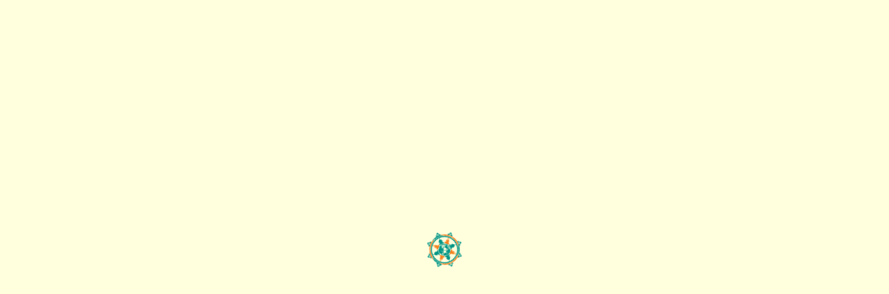

--- FILE ---
content_type: text/html; charset=utf-8
request_url: https://www.digitalpalireader.online/_dprhtml/index.html?loc=s.4.0.0.10.0.4.m
body_size: 8363
content:
<!doctype html>
<html lang="en">
  <head>
    <meta charset="utf-8">
    <title>Digital Pāli Reader</title>
    <meta name="viewport" content="width=device-width, initial-scale=1">
    <link rel="manifest" href="/manifest.webmanifest">
    <meta name="theme-color" content="#FFFFDD"/>
    <meta name="Description" content="A tool for immersive study of Pāli canon and the language.">
    <link rel="apple-touch-icon" href="/_dprhtml/images/logo192.png">
    <link rel="icon" href="/favicon.png" />
    <script type="module">
      import { Workbox, messageSW } from 'https://storage.googleapis.com/workbox-cdn/releases/5.1.3/workbox-window.prod.mjs';

      import '/_dprhtml/js/chrome.719A26247EBB61CAB6C19ADACDD7332C.js'

      // NOTE: Reference code: https://developers.google.com/web/tools/workbox/guides/advanced-recipes#offer_a_page_reload_for_users
      async function configureNewVersionCheck() {
        const wb = new Workbox('/sw.js');

        let registration;

        const showSkipWaitingPrompt = _ =>
          DPR_Chrome.showSingletonInformationToast(
            'New version is available',
            'dpr-update-available-toast',
            600,
            {
              toastCommandName: 'Refresh',
              toastCommandHandler:
                async () => {
                  wb.addEventListener('controlling', (_) => {
                    window.location.reload();
                  });

                  if (registration && registration.waiting) {
                    messageSW(registration.waiting, { type: 'SKIP_WAITING' });
                  }
                },
            });

        wb.addEventListener('waiting', showSkipWaitingPrompt);
        wb.addEventListener('externalwaiting', showSkipWaitingPrompt);

        registration = await wb.register();
      }

      if ('serviceWorker' in navigator) {
        window.addEventListener('load', () => navigator.serviceWorker.register('/sw.js'));
        configureNewVersionCheck();
      }
    </script>
    <script>
      const initObjList = Object.keys(window);
      const whitelist = [
        "initObjList",
        "whitelist",
        "diffVarList",
        "deploymentEnvironmentName",
        "deploymentReleaseNumber",
        "deploymentCreatedTimestamp",
        "deploymentAppInsightsInstrumentationKey",
        "environmentName",
        "releaseNumber",
        "createdTimestamp",
        "appInsightsInstrumentationKey",
        "sdkInstance",
        "aiName",
        "aisdk",
        "appInsightsSDK",
        "appInsights",
        "progressBar",
        "ko",
        "bootstrap",
        "DPR_PAL",
        "DPR_Send",
        "DPR_Receive",
        "DPR_Gesture",
        "DPRChrome",
        "DPRSend",
        "DPRNav",
        "DPRXML",
        "XML_Load",
        "DPROpts",
        "DPR_Translations",
        "DPR_Chrome",
        "digitalpalireader",
        "DPR_BottomPane",
        "__otherDialogsViewModel",
        "w",
        "Microsoft",
        "Nanobar",
        "$",
        "jQuery",
        "Popper",
        "DPR_DataLoader",
        "DPR_send_bottom_mod",
        "DPR_conjugate_mod",
        "DPR_receive_mod",
        "DPR_search_history_mod",
        "DPR_analysis_declension_mod",
        "DPR_analysis_output_mod",
        "DT_LIST",
        "DPR_history_mod",
        "DPR_move_mod",
        "DPR_navigation_mod",
        "DPR_prefload_mod",
        "DPR_bv_mod",
        "DPR_translit_mod",
        "DPR_translitCore_mod",
        "DPR_navigation_common_mod",
        "DPR_io_mod",
        "DPR_search_mod",
        "DPR_sortaz_mod",
        "DPR_dict_mod",
        "DPR_bookmarks_mod",
        "DPR_config_mod",
        "DPR_xml_mod",
        "DPR_convert_mod",
        "DPR_grammar_mod",
        "DPR_translate_mod",
        "e",
        "t",
        "DPR1_send_mod",
        "DPR1_format_mod",
        "DPR1_search_mod",
        "DPR1_dict_xml_mod",
        "DPR1_chrome_mod",
        "DPR1_analysis_function_mod"
      ];
      const diffVarLists = () => {
        console.log("Global Variables introduced by DPR-")
        console.log(Object.keys(window).filter(a => !((typeof window[a] === "function") || whitelist.includes(a) || initObjList.includes(a))))
        console.log("Keys added to DPR_G after init-")
        console.log(Object.keys(DPR_G).filter(a => !(whitelist.includes(a) || initDPR_GList.includes(a))))
      }
    </script>

    <script>
      window.addEventListener('error', e => {
        const { message, source, lineno, colno, error } = e;
        console.error(">>>> Unhandled error: ", message, source, lineno, colno, error, e);
        appInsights.flush();
      });

      window.addEventListener('unhandledrejection', event => {
        console.error('>>>> Unhandled promise rejection: Promise: ', event.promise, "Reason: ", event.reason);
        appInsights.trackException({ message: 'unhandledrejection', promise: event.promise, reason: event.reason, });
        appInsights.flush();
      });
    </script>

    <link rel="stylesheet" href="/_dprhtml/js/external/bootstrap/4.4.1/css/bootstrap.min.7CC40C199D128AF6B01E74A28C5900B0.css" />
    <link rel="stylesheet" href="/_dprhtml/js/external/font-awesome/4.7.0/css/font-awesome.min.269550530CC127B6AA5A35925A7DE6CE.css" />
    <link rel="stylesheet" href="/_dprhtml/css/index-core.3DD44044B7AB38389D9D2F3F9522F791.css" />
    <link rel="stylesheet" href="/_dprhtml/css/index.D4DB875C47A741D53E57AE3A2B40D419.css" />
    <link rel="stylesheet" href="/_dprhtml/css/styles.341EF798A995B88C4D7AD05A6C1CC3F1.css" />
    <link rel="stylesheet" href="/_dprhtml/css/index-override.6434EBC32968078FAC935769AC61C570.css" />
    <link rel="stylesheet" href="/_dprhtml/css/font-styles.CDD629800F31F99B14976CC8BDA86321.css" />
    <script>
      const getDeploymentVar = (depVar, defVal) => depVar.startsWith('#{') ? defVal : depVar;

      var deploymentEnvironmentName = 'production';
      var deploymentReleaseNumber = '5.22.0109.01';
      var deploymentCreatedTimestamp = '2022-03-27 13:25:58Z';
      var deploymentAppInsightsInstrumentationKey = '4a78a211-3b42-45d2-a568-bd6e9113575e';

      var environmentName = getDeploymentVar(deploymentEnvironmentName, 'localdev');
      var releaseNumber = getDeploymentVar(deploymentReleaseNumber, '0.00.0000.00');
      var createdTimestamp = getDeploymentVar(deploymentCreatedTimestamp, new Date().toISOString().slice(0, 19).replace('T', ' ') + 'Z');
      const nullInstrumentationkey = '00000000-0000-0000-0000-000000000000';
      var appInsightsInstrumentationKey = getDeploymentVar(deploymentAppInsightsInstrumentationKey, nullInstrumentationkey);

      var sdkInstance = "appInsightsSDK"; window[sdkInstance] = "appInsights"; var aiName = window[sdkInstance], aisdk = window[aiName] || function (e) { function n(e) { t[e] = function () { var n = arguments; t.queue.push(function () { t[e].apply(t, n) }) } } var t = { config: e }; t.initialize = !0; var i = document, a = window; setTimeout(function () { var n = i.createElement("script"); n.src = e.url || "https://az416426.vo.msecnd.net/scripts/b/ai.2.min.js", i.getElementsByTagName("script")[0].parentNode.appendChild(n) }); try { t.cookie = i.cookie } catch (e) { } t.queue = [], t.version = 2; for (var r = ["Event", "PageView", "Exception", "Trace", "DependencyData", "Metric", "PageViewPerformance"]; r.length;)n("track" + r.pop()); n("startTrackPage"), n("stopTrackPage"); var s = "Track" + r[0]; if (n("start" + s), n("stop" + s), n("addTelemetryInitializer"), n("setAuthenticatedUserContext"), n("clearAuthenticatedUserContext"), n("flush"), t.SeverityLevel = { Verbose: 0, Information: 1, Warning: 2, Error: 3, Critical: 4 }, !(!0 === e.disableExceptionTracking || e.extensionConfig && e.extensionConfig.ApplicationInsightsAnalytics && !0 === e.extensionConfig.ApplicationInsightsAnalytics.disableExceptionTracking)) { n("_" + (r = "onerror")); var o = a[r]; a[r] = function (e, n, i, a, s) { var c = o && o(e, n, i, a, s); return !0 !== c && t["_" + r]({ message: e, url: n, lineNumber: i, columnNumber: a, error: s }), c }, e.autoExceptionInstrumented = !0 } return t }(
        {
          instrumentationKey: appInsightsInstrumentationKey
        }
      ); window[aiName] = aisdk, aisdk.queue && 0 === aisdk.queue.length && aisdk.trackPageView({});

      appInsights.addTelemetryInitializer(
        e => {
          if (appInsightsInstrumentationKey === nullInstrumentationkey) {
            return false;
          }

          e.data['dpr.environment.name'] = environmentName;
          e.data['dpr.release.number'] = releaseNumber;
          e.data['dpr.created.timestamp'] = createdTimestamp;
          return true;
        }
      );
    </script>
  </head>

  <body>
    <div aria-live="polite" aria-atomic="true" class="position-relative">
      <div id="main-container-toast-container" class="position-absolute">
      </div>
    </div>
    <div id="main-container-loading-page" data-bind="visible: loadingFeatureVisible">
      <img id="main-container-loading-page-spinner" class="spin-img-infinitely" src="/_dprhtml/images/dwheel.png" alt="Loading...">
    </div>
    <div id="main-container" data-bind="hidden: loadingFeatureVisible">
      <div id="main-panel">
        <div id="main-sidebar" data-bind="visible: sidebarVisible()">
          <div id="main-sidebar-content" class="card chromeback">
            <div class="card-header d-flex align-items-center px-2">
              <span class="font-weight-bold mr-auto"><a href="/" title="Home (Keyboard shortcut: v)">Digital Pāli Reader</a></span>
              <a href="/" class="btn  btn-sm btn-light m-0 mr-1" role="button" title="Home/Buddha Vacana (Keyboard shortcut: v)">
                <i class="fa fa-home"></i>
              </a>
              <a href="/_dprhtml/help.html" target="_blank" rel="noreferrer" class="btn btn-sm btn-light m-0 mr-1"
                role="button" title="Digital Pāli Reader documentation (Keyboard shortcut: h)">
                <i class="fa fa-question-circle"></i>
              </a>
              <div class="btn-group">
                <button type="button" class="btn btn-sm btn-light m-0 mr-1 dropdown-toggle" data-toggle="dropdown" aria-haspopup="true" aria-expanded="false">
                  <i class="fa fa-star-half-o" aria-hidden="true"></i>
                </button>
                <div class="dropdown-menu">
                  <button type="button" class="btn btn-sm btn-light dropdown-item m-0" onclick="window.DPR_Globals.SettingsDialogViewModel.switchTheme('light')"
                    title="Switch to light theme">
                    Default (Light)
                  </button>
                  <button type="button" class="btn btn-sm btn-light dropdown-item m-0" onclick="window.DPR_Globals.SettingsDialogViewModel.switchTheme('high-contrast')"
                    title="Switch to high contrast theme (use with Dark Reader)">
                    High contrast (Dark Reader)
                  </button>
                </div>
              </div>
              <div class="btn-group">
                <button type="button" class="btn btn-sm btn-light m-0 mr-1 dropdown-toggle" data-toggle="dropdown" aria-haspopup="true" aria-expanded="false"></button>
                <div class="dropdown-menu">
                  <button type="button" class="btn btn-sm btn-light dropdown-item m-0"
                    title="Install for offline use (Keyboard shortcut: I)" data-bind="disable: installationOngoing" onclick="window.DPR_Globals.InstallationViewModel.showInstallationDialog()">
                    <i class="fa fa-download" aria-hidden="true"></i> Install...
                  </button>
                  <button type="button" class="btn btn-sm btn-light dropdown-item m-0" data-toggle="modal" data-target="#settings-dialog-root"
                    title="Launch preferences (Keyboard shortcut: %)">
                    <i class="fa fa-gear" aria-hidden="true"></i> Settings...
                  </button>
                </div>
              </div>
              <button id="context-menu-top-level-open-sidebar" class="btn btn-sm btn-light m-0" role="button" onclick="DPR_Chrome.toggleDPRSidebar()"
                title="Toggle sidebar (Keyboard shortcut: & or `)">
                <i id="context-menu-launcher-icon" class="fa fa-bars"></i>
              </button>
            </div>
            <div id="instProgressDiv" class="card-header" data-bind="visible: installationOngoing">
              <span>Installation Progress</span>
              <div id="installationProgress">
                <div id="installationBar" data-bind="html: installationBar, style: { width: installationBarWidth() }"></div>
              </div>
            </div>
            <div class="card-body p-2">
              <ul id="navTabs" class="nav nav-tabs">
                <li class="nav-item">
                  <a id="navigationTab" data-toggle="tab" class="nav-link px-2 active" href="">Navigation</a>
                </li>
                <li class="nav-item">
                  <a id="searchTab" data-toggle="tab" class="nav-link px-2" href="">Search</a>
                </li>
                <li class="nav-item">
                  <a id="dictionaryTab" data-toggle="tab" class="nav-link px-2" href="">Tools</a>
                </li>
              </ul>
              <div id="navigationTabPane" class="featureTabContent">
              </div>
              <div id="searchTabPane" class="featureTabContent">
              </div>
              <div id="dictionaryTabPane" class="featureTabContent">
              </div>
            </div>
          </div>
        </div>
        <div id="main-panel-splitter" data-bind="visible: sidebarVisible()" ondblclick="DPR_Chrome.toggleDPRSidebar()"></div>
        <div id="main-content">
          <div id="context-menu-top-level" data-bind="visible: navigationFeatureVisible() || searchFeatureVisible() || dictionaryFeatureVisible()">
            <button id="context-menu-top-level-open-sidebar" class="btn btn-sm btn-light m-0" role="button" onclick="DPR_Chrome.toggleDPRSidebar()" title="Toggle sidebar (Keyboard shortcut: & or `)">
              <i id="context-menu-launcher-icon" class="fa fa-bars"></i>
            </button>
          </div>
          <div id="context-menu" data-bind="visible: navigationFeatureVisible()">
            <a id="context-menu-handle" class="m-0" role="button">
              <i id="context-menu-launcher-icon" class="fa fa-chevron-down"></i>
            </a>
            <div id="context-menu-main">
              <div class="context-menu-main-row" id="context-menu-main-row1">
                <div class="context-menu-main-row-group">
                  <!--ko let: { cmd: commands.gotoPrevCmd() }-->
                  <button type="button" class="btn btn-sm btn-light" data-bind="visible: cmd.visible, enable: cmd.canExecute, click: cmd.execute.bind($data), attr: { title: cmd.title }">
                    <i class="fa fa-arrow-left" aria-hidden="true"></i>
                  </button>
                  <!--/ko-->
                  <!--ko let: { cmd: commands.gotoIndexCmd() }-->
                  <button type="button" class="btn btn-sm btn-light" data-bind="visible: cmd.visible, enable: cmd.canExecute, click: cmd.execute.bind($data), attr: { title: cmd.title }">
                    <i class="fa fa-list" aria-hidden="true"></i>
                  </button>
                  <!--/ko-->
                  <!--ko let: { cmd: commands.gotoNextCmd() }-->
                  <button type="button" class="btn btn-sm btn-light" data-bind="visible: cmd.visible, enable: cmd.canExecute, click: cmd.execute.bind($data), attr: { title: cmd.title }">
                    <i class="fa fa-arrow-right" aria-hidden="true"></i>
                  </button>
                  <!--/ko-->
                </div>

                <!--ko let: { gotoRelmCmd: commands.gotoRelmCmd(), gotoRelaCmd: commands.gotoRelaCmd(), gotoReltCmd: commands.gotoReltCmd() }-->
                <div class="context-menu-main-row-group" data-bind="visible: gotoRelmCmd.visible || gotoRelaCmd.visible || gotoReltCmd.visible">
                  <button type="button" class="btn btn-sm btn-light" data-bind="visible: gotoRelmCmd.visible, enable: gotoRelmCmd.canExecute, click: gotoRelmCmd.execute.bind($data), attr: { title: gotoRelmCmd.title }">m</button>
                  <button type="button" class="btn btn-sm btn-light" data-bind="visible: gotoRelaCmd.visible, enable: gotoRelaCmd.canExecute, click: gotoRelaCmd.execute.bind($data), attr: { title: gotoRelaCmd.title }">a</button>
                  <button type="button" class="btn btn-sm btn-light" data-bind="visible: gotoReltCmd.visible, enable: gotoReltCmd.canExecute, click: gotoReltCmd.execute.bind($data), attr: { title: gotoReltCmd.title }">t</button>
                </div>
                <!--/ko-->

                <!--ko let: { gotoMyanmarCmd: commands.gotoMyanmarCmd(), gotoThaiCmd: commands.gotoThaiCmd() }-->
                <div class="context-menu-main-row-group" data-bind="visible: gotoMyanmarCmd.visible || gotoThaiCmd.visible">
                  <button type="button" class="btn btn-sm btn-light" data-bind="visible: gotoMyanmarCmd.visible, enable: gotoMyanmarCmd.canExecute, click: gotoMyanmarCmd.execute.bind($data), attr: { title: gotoMyanmarCmd.title }">M</button>
                  <button type="button" class="btn btn-sm btn-light" data-bind="visible: gotoThaiCmd.visible, enable: gotoThaiCmd.canExecute, click: gotoThaiCmd.execute.bind($data), attr: { title: gotoThaiCmd.title }">T</button>
                </div>
                <!--/ko-->
              </div>
              <div class="context-menu-main-row" id="context-menu-main-row2">
                <div class="context-menu-main-row-group">
                  <!--ko let: { cmd: commands.sendToConverter() }-->
                  <button type="button" class="btn btn-sm btn-light" data-bind="visible: cmd.visible, enable: cmd.canExecute, click: cmd.execute.bind($data), attr: { title: cmd.title }">
                    <i class="fa fa-language" aria-hidden="true"></i>
                  </button>
                  <!--/ko-->
                  <!--ko let: { cmd: commands.sendToTextPad() }-->
                  <button type="button" class="btn btn-sm btn-light" data-bind="visible: cmd.visible, enable: cmd.canExecute, click: cmd.execute.bind($data), attr: { title: cmd.title }">
                    <i class="fa fa-share-square-o" aria-hidden="true"></i>
                  </button>
                  <!--/ko-->
                  <!--ko let: { cmd: commands.saveToDesktop() }-->
                  <button type="button" class="btn btn-sm btn-light" data-bind="visible: cmd.visible, enable: false, click: cmd.execute.bind($data), attr: { title: cmd.title }">
                    <i class="fa fa-floppy-o" aria-hidden="true"></i>
                  </button>
                  <!--/ko-->
                </div>

                <!--ko let: { copyPlaceToSidebar: commands.copyPlaceToSidebar(), copyPermalinkCmd: commands.copyPermalinkCmd() }-->
                <div class="context-menu-main-row-group" data-bind="visible: copyPlaceToSidebar.visible || copyPermalinkCmd.visible">
                  <button type="button" class="btn btn-sm btn-light" data-bind="visible: copyPlaceToSidebar.visible, enable: copyPlaceToSidebar.canExecute, click: copyPlaceToSidebar.execute(), attr: { title: copyPlaceToSidebar.title }">
                    <i class="fa fa-exchange" aria-hidden="true"></i>
                  </button>
                  <button type="button" class="btn btn-sm btn-light" data-bind="visible: copyPermalinkCmd.visible, enable: copyPermalinkCmd.canExecute, click: copyPermalinkCmd.execute.bind($data), attr: { title: copyPermalinkCmd.title }">
                    <i class="fa fa-link" aria-hidden="true"></i>
                  </button>
                </div>
                <!--/ko-->

                <!--ko let: { cmd: commands.searchInBook() }-->
                <div class="context-menu-main-row-group" data-bind="visible: cmd.visible">
                  <button type="button" class="btn btn-sm btn-light" data-bind="visible: cmd.visible, enable: cmd.canExecute, click: cmd.execute.bind($data), attr: { title: cmd.title }">
                    <i class="fa fa-search" aria-hidden="true"></i>
                  </button>
                </div>
                <!--/ko-->

                <!--ko let: { cmd: commands.bookmarkSection() }-->
                <div class="context-menu-main-row-group" data-bind="visible: cmd.visible">
                  <button type="button" class="btn btn-sm btn-light" data-bind="visible: cmd.visible, enable: cmd.canExecute, click: cmd.execute.bind($data), attr: { title: cmd.title }">
                    <i class="fa fa-bookmark" aria-hidden="true"></i>
                  </button>
                </div>
                <!--/ko-->

                <!--ko let: { translate0: commands.translate0(), translate1: commands.translate1(), translate2: commands.translate2(), translate3: commands.translate3(), translate4: commands.translate4(), translate5: commands.translate5(), translate6: commands.translate6(), translate7: commands.translate7(), translate8: commands.translate8(), translate9: commands.translate9(), translate10: commands.translate10() }-->
                <div class="context-menu-main-row-group" data-bind="visible: translate0.visible || translate1.visible || translate2.visible || translate3.visible || translate4.visible || translate5.visible || translate6.visible || translate7.visible || translate8.visible || translate9.visible || translate10.visible">
                  <button type="button" class="btn btn-sm btn-light" data-bind="visible: translate0.visible, enable: translate0.canExecute, click: translate0.execute(), attr: { title: translate0.title }">
                    <img class="context-menu-command-icon" data-bind="attr: { src: translate0.icon }"></i>
                  </button>
                  <button type="button" class="btn btn-sm btn-light" data-bind="visible: translate1.visible, enable: translate1.canExecute, click: translate1.execute(), attr: { title: translate1.title }">
                    <img class="context-menu-command-icon" data-bind="attr: { src: translate1.icon }"></i>
                  </button>
                  <button type="button" class="btn btn-sm btn-light" data-bind="visible: translate2.visible, enable: translate2.canExecute, click: translate2.execute(), attr: { title: translate2.title }">
                    <img class="context-menu-command-icon" data-bind="attr: { src: translate2.icon }"></i>
                  </button>
                  <button type="button" class="btn btn-sm btn-light" data-bind="visible: translate3.visible, enable: translate3.canExecute, click: translate3.execute(), attr: { title: translate3.title }">
                    <img class="context-menu-command-icon" data-bind="attr: { src: translate3.icon }"></i>
                  </button>
                  <button type="button" class="btn btn-sm btn-light" data-bind="visible: translate4.visible, enable: translate4.canExecute, click: translate4.execute(), attr: { title: translate4.title }">
                    <img class="context-menu-command-icon" data-bind="attr: { src: translate3.icon }"></i>
                  </button>
                  <button type="button" class="btn btn-sm btn-light" data-bind="visible: translate5.visible, enable: translate5.canExecute, click: translate5.execute(), attr: { title: translate5.title }">
                    <img class="context-menu-command-icon" data-bind="attr: { src: translate3.icon }"></i>
                  </button>
                  <button type="button" class="btn btn-sm btn-light" data-bind="visible: translate6.visible, enable: translate6.canExecute, click: translate6.execute(), attr: { title: translate6.title }">
                    <img class="context-menu-command-icon" data-bind="attr: { src: translate3.icon }"></i>
                  </button>
                  <button type="button" class="btn btn-sm btn-light" data-bind="visible: translate7.visible, enable: translate7.canExecute, click: translate7.execute(), attr: { title: translate7.title }">
                    <img class="context-menu-command-icon" data-bind="attr: { src: translate3.icon }"></i>
                  </button>
                  <button type="button" class="btn btn-sm btn-light" data-bind="visible: translate8.visible, enable: translate8.canExecute, click: translate8.execute(), attr: { title: translate8.title }">
                    <img class="context-menu-command-icon" data-bind="attr: { src: translate3.icon }"></i>
                  </button>
                  <button type="button" class="btn btn-sm btn-light" data-bind="visible: translate9.visible, enable: translate9.canExecute, click: translate9.execute(), attr: { title: translate9.title }">
                    <img class="context-menu-command-icon" data-bind="attr: { src: translate3.icon }"></i>
                  </button>
                  <button type="button" class="btn btn-sm btn-light" data-bind="visible: translate10.visible, enable: translate10.canExecute, click: translate10.execute(), attr: { title: translate10.title }">
                    <img class="context-menu-command-icon" data-bind="attr: { src: translate3.icon }"></i>
                  </button>
                </div>
                <!--/ko-->
              </div>
            </div>
          </div>

          <div id="main-content-panel">
            <div id="search-header" class="chromeback" data-bind="visible: searchFeatureVisible">
              <div id="search-header-context-commands" class="ml-5"></div>
              <span id="search-header-title" class="ml-3"></span>
              <div id="search-header-contents"></div>
            </div>
            <div id="main-pane">
              <div id="main-pane-container" data-bind="visible: mainFeaturesVisible" data-nextsectionid="0">
              </div>
              <div id="main-content-landing-page" data-bind="visible: landingFeatureVisible">
              </div>
            </div>

            <div id="main-content-panel-splitter" ondblclick="DPR1_chrome_mod.closeBottomFrame()"></div>

            <div id="main-bottom-pane">
            </div>
          </div>
        </div>
      </div>
      <footer id="main-footer">
        <ul>
          <li><a href="https://pali.sirimangalo.org/" target="_blank" rel="noreferrer">Home</a></li>
          <li>|</li>
          <li id="main-footer-timestamp"></li>
          <li>|</li>
          <li id="main-footer-version"></li>
          <li class="main-footer-help">|</li>
          <li class="main-footer-help">Press '?' for help</li>
        </ul>
      </footer>
    </div>
    <div id="settings-dialog">
    </div>
    <div id="quicklink-dialog">
    </div>
    <div id="paliquote-dialog">
    </div>
    <div id="bookmark-dialog">
    </div>
    <div id="installation-dialog">
    </div>
    <div class="modal fade show" id="helpDialog" tabindex="-1" role="dialog">
      <div class="modal-dialog modal-dialog-centered" role="document">
        <div class="modal-content" style="font-size: smaller;">
          <div class="modal-header p-2">
            <h6 class="modal-title" id="exampleModalLongTitle"><i class="fa fa-info-circle fx-2x" aria-hidden="true"></i>&nbsp;Keyboard Shortcuts</h6>
          </div>
          <div class="modal-body">
            <div>The following is a current list of all shortcut keys available to the DPR. <strong>Note</strong>: These keys will not function if the cursor is located in an input field.</div>
            <br>
            <table>
              <tr><td>v</td><td>&nbsp;Go home, show Buddha Vacana</td></tr>
              <tr><td>1,2...5</td><td>&nbsp;Bring up bottom pane tabs</td></tr>
              <tr><td>i</td><td>&nbsp;Display index</td></tr>
              <tr><td>I</td><td>&nbsp;Install DPR offline app</td></tr>
              <tr><td>p</td><td>&nbsp;Display previous section</td></tr>
              <tr><td>n</td><td>&nbsp;Display next section</td></tr>
              <tr><td>c</td><td>&nbsp;Copy permalink to clipboard</td></tr>
              <tr><td>m</td><td>&nbsp;Switch to section in Mūla (side by side)</td></tr>
              <tr><td>a</td><td>&nbsp;Switch to section in Aṭṭhakathā (side by side)</td></tr>
              <tr><td>t</td><td>&nbsp;Switch to section in Ṭīkā (side by side)</td></tr>
              <tr><td>M</td><td>&nbsp;Switch to section in Mūla (same pane)</td></tr>
              <tr><td>A</td><td>&nbsp;Switch to section in Aṭṭhakathā (same pane)</td></tr>
              <tr><td>T</td><td>&nbsp;Switch to section in Ṭīkā (same pane)</td></tr>
              <tr><td>q</td><td>&nbsp;Enter quick reference (DN, MN, SN, & AN only)</td></tr>
              <tr><td>s</td><td>&nbsp;Send selected text to convertor</td></tr>
              <tr><td>e</td><td>&nbsp;Send selected text to textpad</td></tr>
              <tr><td>E</td><td>&nbsp;Append selected text to textpad</td></tr>
              <!-- <tr><td>,</td><td>&nbsp;Display previous PED or DPPN entry</td></tr>
              <tr><td>.</td><td>&nbsp;Display next PED or DPPN entry</td></tr> -->
              <tr><td>%</td><td>&nbsp;Display DPR settings</td></tr>
              <tr><td>R</td><td>&nbsp;Reset all DPR settings</td></tr>
              <tr><td>*</td><td>&nbsp;Display Pali quote</td></tr>
              <tr><td>` or &amp;</td><td>&nbsp;Toggle sidebar</td></tr>
              <!-- <tr><td>b</td><td>&nbsp;Save bookmark</td></tr> -->
              <!-- <tr><td>#</td><td>&nbsp;Launch new quizz</td></tr> -->
              <tr><td>h</td><td>&nbsp;Open help</td></tr>
              <tr><td>@</td><td>&nbsp;Launch feedback form</td></tr>
              <tr><td>?</td><td>&nbsp;Show this list of shortcuts</td></tr>
            </table>
            </div>
          <div class="modal-footer p-2">
            <button type="button" class="btn btn-primary btn-sm mb-0" title="Apply changes and close..." data-dismiss="modal">OK</button>
          </div>
        </div>
      </div>
    </div>
    <script src="/_dprhtml/js/external/nanobar-0.4.2.min.E65FB172373D8AAB2377F84B0EF2F824.js"></script>
    <script>
      var progressBar = new Nanobar({ id: 'main-container-loading-page-progressbar' });
      progressBar.go(10);
      window.module = { }
    </script>
    <script src="/_dprhtml/js/external/jquery-3.4.1.min.220AFD743D9E9643852E31A135A9F3AE.js"></script>
    <script src="/_dprhtml/js/external/events-3.3.0.681EFD3B14CE79C350800D19FE0E7212.js"></script>
    <script>progressBar.go(30)</script>
    <script src="/_dprhtml/js/external/ajax/libs/knockout/3.5.0/knockout-min.7E1181F8F921EEE112269C7CEBF56253.js"></script>
    <script src="/_dprhtml/js/external/ajax/libs/popper.js/1.16.0/dist/umd/popper.min.84415B7368FD6FC764CBE86039CE0626.js"></script>
    <script>progressBar.go(40)</script>
    <script src="/_dprhtml/js/external/bootstrap/4.4.1/js/bootstrap.min.61F338F870FCD0FF46362EF109D28533.js"></script>
    <script src="/_dprhtml/js/external/jquery-resizable.1EC88E235979893E9EFC355F22A23441.js"></script>
    <script src="/_dprhtml/js/external/ajax/libs/luxon/1.27.0/luxon.min.91FFF8ED0700940F86E5C34AEA0DDABC.js"></script>
    <script>progressBar.go(50)</script>
    <script src="/_dprhtml/js/dpr_pal.232F09552E2657E1D79E4BCB3BA40F6D.js"></script>
    <script src="/_dprhtml/dpr-mediator.9772822EE361729BADF5207ADFC2C2B3.js"></script>
    <script type="module" src="/_dprhtml/dpr_globals.9896B212083012C8DCD68B5741BB7519.js"></script>
    <script src="/_dprhtml/js/globalObject.959D5A56B6B090768A32841D63D9350B.js"></script>
    <script src="/_dprhtml/js/web/io.82C3DE2FDA73BBD902910D97886F32A7.js"></script>
    <script src="/_dprhtml/js/send.584542FF02BC68C17F92B1CB9022EF09.js"></script>
    <script src="/_dprhtml/js/receive.1C76757D4CB2B3E2983CCDF8E7EC5690.js"></script>
    <script src="/_dprhtml/js/web/chrome_sidebar.6BF328F1A8E9D340DE66F4D5E634B9BF.js"></script>
    <script src="/_dprhtml/js/web/send_sidebar.47FF1643C449B441E9B1CE201E7B2694.js"></script>
    <script src="/_dprhtml/js/send_bottom.9B9D1B3A847B6474EABB58D8BCB71CFC.js"></script>
    <script src="/_dprhtml/js/dhpv.195013138D449583E5501498E35E3D67.js"></script>
    <script src="/_dprhtml/js/navigation_common.933BF8A4082F6F059018C9BBF9946B0A.js"></script>
    <script src="/_dprhtml/js/web/navigation_sidebar.757806A197DFCCB0DCC71B7691890F86.js"></script>
    <script src="/_dprhtml/js/prefload.8BFE2500C352DEF8476456030DEE2221.js"></script>
    <script>progressBar.go(60)</script>
    <script src="/_dprhtml/js/web/xml_sidebar.77647CC1401EB7A5EFBA5360E81691B9.js"></script>
    <script src="/_dprhtml/js/translitCore.88CD3688CE6FB3FF4145D700043E2119.js"></script>
    <script src="/_dprhtml/js/translit.13248CB2E45BC70B03A7F02EC76155E2.js"></script>
    <script src="/_dprhtml/js/config.F53685EE79C1EE9FAB0659D78A43E447.js"></script>
    <script src="/_dprhtml/js/xml_load.2F2DE9F86B2A60F83D22D00E58529D87.js"></script>
    <script src="/_dprhtml/js/navigation.F26F39DC59A4485934B749DA1FC5398D.js"></script>
    <script src="/_dprhtml/js/format.1FA5E44539322543E073A7294C2CFE4F.js"></script>
    <script src="/_dprhtml/js/web/opts_sidebar.64B278CA0ED6B6E00F34DABF57E5DDE0.js"></script>
    <script src="/_dprhtml/js/dt_list.90043989E6C9C71D82CFA94391F0657B.js"></script>
    <script src="/_dprhtml/js/translations.95C7EF2F664E82D0AC515A91F16B50FE.js"></script>
    <script src="/_dprhtml/js/xml.7E5BC163AF9A4F060B177A1D434A7B1A.js"></script>
    <script src="/_dprhtml/js/history.D71781F5EF5561A9076555CC88863DB3.js"></script>
    <script>progressBar.go(70)</script>
    <script src="/_dprhtml/js/web/search.47FCC964F0287337F60AB4816F88DCCC.js"></script>
    <script src="/_dprhtml/js/search.EA1A618E680BBBBB0210ABA90E544E90.js"></script>
    <script src="/_dprhtml/js/search_history.42DB9D8950970CC68FC7B5B29A875F47.js"></script>
    <script src="/_dprhtml/js/search_utils.3CE0DF9A3190D5882230549BC1901087.js"></script>
    <script src="/_dprhtml/js/sortaz.1AE31B0A5DF15108EFD030D181C0C7A5.js"></script>
    <script src="/_dprhtml/js/dict.BB81E11AE6FB48827903BE0578EE1130.js"></script>
    <script src="/_dprhtml/js/dict_xml.C22CE8946F714C846CCA2EF97B1B5CE6.js"></script>
    <script src="/_dprhtml/js/listsm.8EEB8EDB6707817D628EB56E3988E856.js"></script>
    <script src="/_dprhtml/js/listam.8B91A659C33CA2676A6ABA564CB9DB34.js"></script>
    <script src="/_dprhtml/js/chrome.719A26247EBB61CAB6C19ADACDD7332C.js"></script>
    <script src="/_dprhtml/js/convert.8E356D1D38B945C15B9948EF17629CC3.js"></script>
    <script src="/_dprhtml/js/move.A5C485F64EA7CC4F7FE9E8680157A618.js"></script>
    <script>progressBar.go(80)</script>
    <script src="/_dprhtml/js/bookmarks.E98A8DF1D8E371170A2F9A91BACD9F49.js"></script>
    <script src="/_dprhtml/js/analysis_declension.1A803A034495686CC9BA256C7F0F4F92.js"></script>
    <script src="/_dprhtml/js/analysis_arrays.B7F0B87DC6D76E106372A9FFFE987810.js"></script>
    <script src="/_dprhtml/js/analysis_function.2284B252DA89A7BF63CC0BA109E0D32E.js"></script>
    <script src="/_dprhtml/js/analysis_output.80143311A83C5C32871112053D5E37DF.js"></script>
    <script src="/_dprhtml/js/cped.63A234BC4014739FBD917373DD5E752A.js"></script>
    <script src="/_dprhtml/js/inflect.28E608C415EA29664B6DEB2AD782C463.js"></script>
    <script src="/_dprhtml/js/grammar.5F28ED469D4A6EDBD6E934442A6DB022.js"></script>
    <script src="/_dprhtml/js/bv.40DE81984B1A365FA8452627279BBF5F.js"></script>
    <script src="/_dprhtml/js/translate.FD9A386566DD1103A74D90767E7D86D8.js"></script>
    <script src="/_dprhtml/js/conjugate.0F4316556A83B96A3AF8662D8272417C.js"></script>
    <script>progressBar.go(90)</script>
    <script src="/_dprhtml/js/swipe_gestures.94C4098FFF68CBC9AAF27DE218874E28.js"></script>
    <script type="module" src="/public/main.2044af75cbaf31f042cd.js"></script>
    <script>progressBar.go(100)</script>
    <script type="module">
      window.getFuncList = () => JSON.stringify(
        Object.keys(window)
          .sort()
          .filter(k => !(whitelist.includes(k) || initObjList.includes(k)))
          .map(name => ({ name, declLine1: window[name].toString().split('\n')[0].trim() })))
    </script>
  <script defer src="https://static.cloudflareinsights.com/beacon.min.js/vcd15cbe7772f49c399c6a5babf22c1241717689176015" integrity="sha512-ZpsOmlRQV6y907TI0dKBHq9Md29nnaEIPlkf84rnaERnq6zvWvPUqr2ft8M1aS28oN72PdrCzSjY4U6VaAw1EQ==" data-cf-beacon='{"version":"2024.11.0","token":"f337e56bead440cd9f1709b37288fff2","r":1,"server_timing":{"name":{"cfCacheStatus":true,"cfEdge":true,"cfExtPri":true,"cfL4":true,"cfOrigin":true,"cfSpeedBrain":true},"location_startswith":null}}' crossorigin="anonymous"></script>
</body>
</html>


--- FILE ---
content_type: text/html; charset=utf-8
request_url: https://www.digitalpalireader.online/_dprhtml/features/navigation/tab.html
body_size: 1869
content:
<div id="navigationTabContent">
  <div class="card chromeback mb-2">
    <div class="card-header" style="line-height: 1.35rem;">
      Quick Link
      <button id="quicklinks-info" type="button" class="btn btn-sm btn-light mb-0 p-0 float-right">
        <i class="fa fa-info-circle fa-lg" aria-hidden="true"></i>
      </button>
      <div id="quicklinks-info-popover-content" style="display: none">
        Use this box to quickly navigate to a specific sutta, section, etc..  Quick links are of two forms, as follows:<br><br>
        1. 'DN1.1', 'MN1', etc., comprised of the first letter of the nikaya (D,M,S,A, or K), then an N, then the first
        reference number, then a period, then the second reference number.  The N is now optional, so D1.1 also works. Use DN-a or DN-t for commentary or sub-commentary.<br><br>
        2. For the first fifteen books in the Khuddaka Nikaya, the following syntax is also recognized: 'dhp1', 'it1', etc.,
        comprised of the shorthand name for that book, followed by the reference number.  The shorthand names for the books are,
        in order:<br>'khp','dhp','ud','it','snp','vv','pv','th','thi','apa','api','bv','cp','ja'<br><br>
        Note, for the Jataka (ja), this syntax represents the jataka number, so 'ja547' will open the last jataka in book 15
        (Jat. 2), whereas 'ja520' will open the last jataka in book 14 (Jat. 1).'<br><br>
        Dhammapada verses are also recognized, using 'dhpv' followed by the verse number, e.g.: 'dhpv1', 'dhpv423', etc. Use dhpv-a for commentary.<br><br>
        Capitalization is not necessary.
      </div>
    </div>
    <div class="card-body p-2">
      <div class="form-row">
        <div class="form-group col mb-1">
          <div class="navigation-hierarchy-layout">
            <input id="nav-quicklinks" class="form-control" placeholder="e.g. mn 10.2"
              onkeydown="DPRSend.sendQuickLinkOnEnterKey(event, DPRSend.eventSend(event));"></input>
            <button id="nav-quicklinks-button" type="button" class="btn btn-light m-0 p-1" title="Open quick link (Click to open in primary section; Ctrl+Click to open in new tab; Shift+Click to open side by side)" onmouseup="DPRSend.sendQuickLink(DPRSend.eventSend(event));">
              &rArr;
            </button>
          </div>
        </div>
      </div>
    </div>
  </div>

  <div class="card chromeback mb-2">
    <div class="card-header" style="line-height: 1.35rem;">
      Navigate Book Hierarchy
      <button id="navigate-book-hierarchy-info" type="button" class="btn btn-sm btn-light mb-0 p-0 float-right">
        <i class="fa fa-info-circle fa-lg" aria-hidden="true"></i>
      </button>
      <div id="navigate-book-hierarchy-info-popover-content" style="display: none">
        Choose a Set, book, M/A/T, hierarchy and click the ⇒ or ≡ button to see the contents.
      </div>
    </div>
    <div class="card-body p-2">
      <div class="form-row mb-2">
        <div class="form-group col-md-6 mb-1 localized" script="ro" id="nav-set-div">
          <label class="small-bold-font" for="nav-set">Set</label>
          <select class="custom-select force-show-scrollbar-on-macos" size="5" id="nav-set" data-bind="options: navset, optionsText: 'label', optionsValue: 'value', value: set, valueAllowUnset: true"></select>
        </div>
        <div class="form-group col-md-6 mb-1" id="nav-book-div">
          <label class="small-bold-font" for="nav-book">Book</label>
          <select class="custom-select force-show-scrollbar-on-macos" size="5" id="nav-book" data-bind="options: navBook, optionsText: 'label', optionsValue: 'value', value: book, valueAllowUnset: true"></select>
        </div>
      </div>

      <div class="form-row mb-2">
        <div id="mat-button-group" class="form-group col mb-1 d-flex justify-content-center">
          <input type="radio" name="hier_val" class="hierbutton" id="hier-m" autocomplete="off" value="m" data-bind="checked: MAT">
          <label class="" for="hier-m" title="Switch to Mūla (canon)">M</label>
          <div class="mat-button-group-seperator"></div>
          <input type="radio" name="hier_val" class="hierbutton" id="hier-a" autocomplete="off" value="a" data-bind="checked: MAT">
          <label class="" for="hier-a" title="Switch to Aṭṭhakathā (commentary)">A</label>
          <div class="mat-button-group-seperator"></div>
          <input type="radio" name="hier_val" class="hierbutton" id="hier-t" autocomplete="off" value="t" data-bind="checked: MAT">
          <label class="" for="hier-t" title="Switch to Ṭīkā (sub-commentary)">T</label>
        </div>
      </div>

      <div class="form-row">
        <div class="form-group col mb-1">
          <label class="small-bold-font">Hierarchy</label>
          <div id="navigation-hierarchy" class="navigation-hierarchy-layout localized" script="ro">
            <button id="nav-title" type="button" class="btn btn-light m-0" title="View index for this book (Click to open in primary section; Ctrl+Click to open in new tab; Shift+Click to open side by side)" onmouseup="DPRSend.importXMLindex(DPR_Chrome.getPrimarySectionId(), DPRSend.eventSend(event));"
              data-bind="text: navTitle"
            >
            </button>
            <button id="nav-title-button" type="button" class="btn btn-light m-0 p-1" title="Combine all sub-sections (Click to open in primary section; Ctrl+Click to open in new tab; Shift+Click to open side by side)" onmouseup="DPRSend.importXML(false,null,null,null,DPRSend.eventSend(event),null,1)">
              ≡
            </button>

            <!--ko let: { visible: navMetaVisible, info: navMetaInfo() || {} }-->
            <select id="nav-meta" class="custom-select navselect" data-bind="visible: visible, options: navMeta, optionsText: 'label', optionsValue: 'value', value: meta, valueAllowUnset: true">
            </select>
            <button id="nav-meta-button" type="button" class="btn btn-light m-0 p-1" data-bind="visible: visible, text: info.text, attr: { title: info.title, onmouseup: info.onmouseup }"></button>
            <!--/ko-->

            <!--ko let: { visible: navVolumeVisible, info: navVolumeInfo() || {} }-->
            <select id="nav-volume" class="custom-select navselect" data-bind="visible: visible, options: navVolume, optionsText: 'label', optionsValue: 'value', value: volume, valueAllowUnset: true">
            </select>
            <button id="nav-volume-button" type="button" class="btn btn-light m-0 p-1" data-bind="visible: visible, text: info.text, attr: { title: info.title, onmouseup: info.onmouseup }"></button>
            <!--/ko-->

            <!--ko let: { visible: navVaggaVisible, info: navVaggaInfo() || {} }-->
            <select id="nav-vagga" class="custom-select navselect" data-bind="visible: visible, options: navVagga, optionsText: 'label', optionsValue: 'value', value: vagga, valueAllowUnset: true">
            </select>
            <button id="nav-vagga-button" type="button" class="btn btn-light m-0 p-1" data-bind="visible: visible, text: info.text, attr: { title: info.title, onmouseup: info.onmouseup }"></button>
            <!--/ko-->

            <!--ko let: { visible: navSuttaVisible, info: navSuttaInfo() || {} }-->
            <select id="nav-sutta" class="custom-select navselect" data-bind="visible: visible, options: navSutta, optionsText: 'label', optionsValue: 'value', value: sutta, valueAllowUnset: true">
            </select>
            <button id="nav-sutta-button" type="button" class="btn btn-light m-0 p-1" data-bind="visible: visible, text: info.text, attr: { title: info.title, onmouseup: info.onmouseup }"></button>
            <!--/ko-->

            <!--ko let: { visible: navSectionVisible, info: navSectionInfo() || {} }-->
            <select id="nav-section" class="custom-select navselect" data-bind="visible: visible, options: navSection, optionsText: 'label', optionsValue: 'value', value: section, valueAllowUnset: true">
            </select>
            <button id="nav-section-button" type="button" class="btn btn-light m-0 p-1" data-bind="visible: visible, text: info.text, attr: { title: info.title, onmouseup: info.onmouseup }"></button>
            <!--/ko-->
          </div>
        </div>
      </div>
      <div class="form-row" data-bind="visible: isStorageSupportedByBrowser">
        <div class="form-group col mb-1">
          <label class="small-bold-font"></label>
          <div id="navigation-history-bookmarks" class="navigation-hierarchy-layout">

            <!--ko let: { info: historyInfo() || {} }-->
            <select id="nav-history" class="custom-select navselect"
              data-bind="options: navHistoryArray,
                optionsText: function(item) {
                  return item.indexOf('@') === -1 ? item : item.substring(0, item.indexOf('@'));
                },
                value: selectedHistoryItem,
                event: {change: sendSelectedHistoryItem}">
            </select>
            <button id="nav-history-button" type="button" class="btn btn-light m-0 p-1"
              data-bind="text: info.text, attr: { title: info.title, onmouseup: info.onmouseup }">
            </button>
            <!--/ko-->

            <!--ko let: { info: bookmarksInfo() || {} }-->
            <select id="nav-history" class="custom-select navselect"
              data-bind="options: bookmarksArray,
                optionsText: function(item) {
                  return item.indexOf('@') === -1 ? item : item.substring(0, item.indexOf('@'));
                },
                value: selectedBookmarksItem,
                event: {change: sendSelectedBookmarksItem}">
            </select>
            <button id="nav-bookmarks-button" type="button" class="btn btn-light m-0 p-1"
              data-bind="text: info.text, attr: { title: info.title, onmouseup: info.onmouseup }">
            </button>
            <!--/ko-->
          </div>
        </div>
      </div>
    </div>
  </div>
</div>


--- FILE ---
content_type: text/html; charset=utf-8
request_url: https://www.digitalpalireader.online/_dprhtml/features/dictionary/tab.html
body_size: 1737
content:
<div id="dictionaryTabContent">
  <div class="card mb-2 chromeback">
    <div class="card-header" style="line-height: 1.35rem;">
      Dictionary
    </div>
    <div class="card-body p-2">
      <div class="form-row align-items-center">
        <div class="col">
          <label class="sr-only" for="dictin">dictin</label>
          <div class="input-group">
            <div class="input-group-prepend">
              <button id="dictinInfo" class="btn btn-outline-secondary" type="button" data-toggle="popover">
                <i class="fa fa-info" aria-hidden="true"></i>
              </button>
              <div id="dictinInfo-popover-content" style="display: none">
                Enter word or partial word using Velthuis or Unicode. E.g. aa for ā, .m for ṃ etc.
                <br>
                <br>
                Refer <a href='https://en.wikipedia.org/wiki/Velthuis#Transliteration_scheme' target='_blank'  rel="noreferrer" class='popover-link'>Velthuis on Wikipedia</a> for the entire list.
              </div>
            </div>
            <input type="text" id="dictin" class="form-control" placeholder="Search term" title="Enter word or partial word using Velthuis or Unicode."
              onkeydown="event.keyCode == 13 && DPRSend.sendDict(1,DPRSend.eventSend(event)); event.keyCode=0;" data-bind="textInput: query">
            <div class="input-group-append">
              <button class="btn btn-outline-secondary" type="button" id="dictButton" title="Lookup word in selected dictionary." onclick="DPRSend.sendDict(1,DPRSend.eventSend(event));">
                <i class="fa fa-search" aria-hidden="true"></i>
              </button>
            </div>
          </div>
        </div>
      </div>
      <div class="form-row">
        <div class="form-group col-md-12 mb-2">
          <label class="sr-only" for="dictType">dictType</label>
          <select id="dictType" class="form-control" title="Choose a search type - hover over the name for description" onchange="DPROpts.dictOptions()" data-bind="value: type">
            <option title="Analyze Word" value="DPR" selected>DPR Analysis</option>
            <option title="Pāli-English Dictionary" value="PED">PED - Pāli-English</option>
            <option title="Dict. of Pāli Names" value="DPPN">DPPN - Pāli Proper Names</option>
            <option title="Concise Pāli-English Dictionary" value="CPED">CPED - Concise Pāli-English</option>
            <option title="PED, DPPN and CPED combined" value="MULTI">PED, DPPN &amp; CPED</option>
            <option title="Concise English-Pāli Dictionary" value="CEPD">CEPD - Concise English-Pāli</option>
            <option title="Aṭṭhakathā Term Search" value="ATT">Aṭṭhakathā Terms</option>
            <option title="Ṭīka Term Search" value="TIK">Ṭīka Terms</option>
            <option title="Title Search" value="TIT">Title Search</option>
            <option title="Dhātumālā Roots" value="PRT" label="Pāli Roots">Pāli Roots</option>
            <option title="M.W. Sanskrit Dictionary" value="SKT">Sanskrit Dictionary</option>
            <option title="Whitney's Sanskrit Roots" value="SKR">Sanskrit Roots</option>
          </select>
        </div>
      </div>
      <div class="form-row">
        <div class="form-group col-md-12 mb-1">
          <div id="dictAdvOpts" class="card chromeback dpr-collapsible-card">
            <div class="card-header" style="line-height: 1rem;">
              <a role="button" data-toggle="collapse" data-parent="#dictAdvOpts" href="#dictAdvOpts-collapse-1">
                Advanced options
              </a>
            </div>
            <div id="dictAdvOpts-collapse-1" class="collapse">
              <div class="card-body p-1">
                <div id="soNO" class="card chromeback mb-1">
                  <div class="row">
                    <div class="col text-center my-auto">
                      No advanced options available
                    </div>
                  </div>
                </div>
                <div id="dictAdvOpts1" class="card chromeback mb-1">
                  <div class="row">
                    <div class="col-md-2 text-center my-auto">
                      <button id="selAllM" type="button" class="btn btn-light btn-sm m-0" title="Select All/None" onclick="DPROpts.selAll('dictAdvOpts1');">√</button>
                    </div>
                    <div class="col-md-10 px-0">
                      <div id="soRX" class="form-check">
                        <input class="form-check-input" type="checkbox" id="soregexp" value="rx" data-bind="checked: rx">
                        <label class="form-check-label" for="soregexp" title="Use Regular Expressions for wildcards in search.">
                          RegEx
                        </label>
                      </div>
                      <div id="soFZ" class="form-check">
                        <input class="form-check-input" type="checkbox" id="sofuzzy" value="fz" data-bind="checked: option('fz')">
                        <label class="form-check-label" for="sofuzzy" title="Enable fuzzy search (removes diacritics).">
                          Fuzzy
                        </label>
                      </div>
                      <div id="soFT" class="form-check">
                        <input class="form-check-input" type="checkbox" id="sofulltext" value="ft" data-bind="checked: option('ft')">
                        <label class="form-check-label" for="sofulltext" title="Search dictionary definitions, not only entry names.">
                          Full Text
                        </label>
                      </div>
                      <div id="soSW" class="form-check">
                        <input class="form-check-input" type="checkbox" id="sostartword" value="sw" data-bind="checked: option('sw')">
                        <label class="form-check-label" for="sostartword" title="Search only from the beginning of the word.">
                          Start of Word Only
                        </label>
                      </div>
                    </div>
                  </div>
                </div>

                <div id="dictAdvOpts2" class="card chromeback mb-1">
                  <div class="row">
                    <div class="col-md-2 text-center my-auto">
                      <button id="selAllM" type="button" class="btn btn-light btn-sm m-0" title="Select All/None" onclick="DPROpts.selAll('dictAdvOpts2');">√</button>
                    </div>
                    <div class="col-md-10 px-0">
                      <div class="form-check">
                        <input class="form-check-input" type="checkbox" id="soMATm" data-bind="checked: option('mm')">
                        <label class="form-check-label" for="soMATm" title="Include in search.">
                          Mula
                        </label>
                      </div>
                      <div class="form-check">
                        <input class="form-check-input" type="checkbox" id="soMATa" data-bind="checked: option('ma')">
                        <label class="form-check-label" for="soMATa" title="Include in search.">
                          Aṭṭhakathā
                        </label>
                      </div>
                      <div class="form-check">
                        <input class="form-check-input" type="checkbox" id="soMATt" data-bind="checked: option('mt')">
                        <label class="form-check-label" for="soMATt" title="Include in search.">
                          Ṭīka
                        </label>
                      </div>
                    </div>
                  </div>
                </div>

                <div id="dictAdvOpts3" class="card chromeback mb-1">
                  <div class="row">
                    <div class="col-md-2 text-center my-auto">
                      <button id="selAllM" type="button" class="btn btn-light btn-sm m-0" title="Select All/None" onclick="DPROpts.selAll('dictAdvOpts3');">√</button>
                    </div>
                    <div class="col-md-10 px-0">
                      <div class="form-check">
                        <input class="form-check-input" type="checkbox" id="soNSv" value="xv" data-bind="checked: option('xv')">
                        <label class="form-check-label" for="soNSv" title="Include in search.">
                          Vin
                        </label>
                      </div>
                      <div class="form-check">
                        <input class="form-check-input" type="checkbox" id="soNSd" value="xd" data-bind="checked: option('xd')">
                        <label class="form-check-label" for="soNSd" title="Include in search.">
                          DN
                        </label>
                      </div>
                      <div class="form-check">
                        <input class="form-check-input" type="checkbox" id="soNSa" value="xa" data-bind="checked: option('xa')">
                        <label class="form-check-label" for="soNSa" title="Include in search.">
                          AN
                        </label>
                      </div>
                      <div class="form-check">
                        <input class="form-check-input" type="checkbox" id="soNSm" value="xm" data-bind="checked: option('xm')">
                        <label class="form-check-label" for="soNSm" title="Include in search.">
                          MN
                        </label>
                      </div>
                      <div class="form-check">
                        <input class="form-check-input" type="checkbox" id="soNSk" value="xk" data-bind="checked: option('xk')">
                        <label class="form-check-label" for="soNSk" title="Include in search.">
                          KN
                        </label>
                      </div>
                      <div class="form-check">
                        <input class="form-check-input" type="checkbox" id="soNSs" value="xs" data-bind="checked: option('xs')">
                        <label class="form-check-label" for="soNSs" title="Include in search.">
                          SN
                        </label>
                      </div>
                      <div class="form-check">
                        <input class="form-check-input" type="checkbox" id="soNSy" value="xy" data-bind="checked: option('xy')">
                        <label class="form-check-label" for="soNSy" title="Include in search.">
                          Abhi
                        </label>
                      </div>
                    </div>
                  </div>
                </div>


              </div>
            </div>
          </div>
        </div>
      </div>
    </div>
  </div>

  <div class="form-row">
    <div class="form-group col-md-12 mb-2">
      <div id="paliLangResources" class="dpr-collapsible-card card chromeback">
        <div class="card-header" style="line-height: 1rem;">
          <a role="button" data-toggle="collapse" data-parent="#paliLangResources" href="#paliLangResources-collapse-1">
            Pāli language resources
          </a>
        </div>
        <div id="paliLangResources-collapse-1" class="collapse">
          <div class="card-body p-1">
            <ul class="list-group">
              <li class="list-group-item d-flex justify-content-between align-items-center">
                <a class="btn btn-link m-0 p-0 text-truncate" href="/docs/pali/GMD/index.html" target="_blank" title="A Practical Grammar of the Pāli Language by Charles Duroiselle">A Practical Grammar of the Pāli Language by Charles Duroiselle</a>
              </li>
              <li class="list-group-item d-flex justify-content-between align-items-center">
                <a class="btn btn-link m-0 p-0 text-truncate" href="/docs/pali/cheat.htm" target="_blank" title="Pāli Translation Cheat Sheet by Alan McClure">Pāli Translation Cheat Sheet by Alan McClure</a>
              </li>
              <li class="list-group-item d-flex justify-content-between align-items-center">
                <a class="btn btn-link m-0 p-0 text-truncate" href="/docs/pali/compound.htm" target="_blank" title="Elementary Pāli Compound Reference Sheet By Alan McClure">Elementary Pāli Compound Reference Sheet By Alan McClure</a>
              </li>
              <li class="list-group-item d-flex justify-content-between align-items-center">
                <a class="btn btn-link m-0 p-0 text-truncate" href="/docs/pali/ped-abbv.htm" target="_blank" title="PED Abbreviations">PED Abbreviations</a>
              </li>
              <li class="list-group-item d-flex justify-content-between align-items-center">
                <a class="btn btn-link m-0 p-0 text-truncate" href="/docs/pali/cped-abbv.htm" target="_blank" title="CPED Abbreviations">CPED Abbreviations</a>
              </li>
            </ul>
          </div>
        </div>
      </div>
    </div>
  </div>
</div>


--- FILE ---
content_type: text/html; charset=utf-8
request_url: https://www.digitalpalireader.online/_dprhtml/features/bottom-pane/main-pane.html
body_size: 2615
content:
<div id="main-bottom-pane-root">
  <div id="main-bottom-pane-tabs">
    <div class="main-bottom-pane-tab-separator"></div>
    <div class="main-bottom-pane-tab" title="Dictionary" data-tabid="D" data-bind="click: updateActiveTab, css: { 'main-bottom-pane-tab-pressed': isDTabSelected }"><span>D</span></div>
    <div class="main-bottom-pane-tab-separator"></div>
    <div class="main-bottom-pane-tab" title="Conversion: Convert between alphabets" data-tabid="Cv" data-bind="click: updateActiveTab, css: { 'main-bottom-pane-tab-pressed': isCvTabSelected }"><span>Cv</span></div>
    <div class="main-bottom-pane-tab-separator"></div>
    <div class="main-bottom-pane-tab" title="Textpad: A simple text editor" data-tabid="Tp" data-bind="click: updateActiveTab, css: { 'main-bottom-pane-tab-pressed': isTpTabSelected }"><span>Tp</span></div>
    <div class="main-bottom-pane-tab-separator"></div>
    <div class="main-bottom-pane-tab" title="Translation: An experimental sentence translator" data-tabid="Tr" data-bind="click: updateActiveTab, css: { 'main-bottom-pane-tab-pressed': isTrTabSelected }"><span>Tr</span></div>
    <div class="main-bottom-pane-tab-separator"></div>
    <div class="main-bottom-pane-tab" title="Conjugation: A tool to conjugate or decline individual words" data-tabid="Cj" data-bind="click: updateActiveTab, css: { 'main-bottom-pane-tab-pressed': isCjTabSelected }"><span>Cj</span></div>
    <div class="main-bottom-pane-tab-separator"></div>
  </div>
  <div id="main-bottom-pane-tab-panes">
    <div id="main-bottom-pane-tab-panes-D" data-bind="visible: isDTabSelected">
      <div id="main-bottom-pane-tab-panes-D-container">
        <div id="anf" class="chromeback">
          <div id="brtop"></div>
          <div id="brmid"></div>
          <div id="brbot"></div>
          <div id="anft">
            <div style="text-align: center" id="anfa"></div>
            <div style="text-align: center" id="anfb">
              <table cellspacing="0" cellpadding="0" width=100%>
                <tr>
                  <td style="text-align: left" valign="top" id="anfleft"></td>
                  <td valign=top style="text-align: center" id="anfcenter"></td>
                  <td valign="top" style="text-align: right" id="anfright"></td>
                </tr>
              </table>
            </div>
            <div style="position:relative">
              <div id="anfs" class="localized" script="ro"></div>
              <div id="anfsd"></div>
            </div>
          </div>
        </div>
        <div id="bottom">
          <div id="difout" class="difout">
            <div id="cdif" class="cdif">
              <div id="dif" class="dif paperback">
                <div id="difb-bottom" class="difb">
                </div>
              </div>
            </div>
            <div id="difhist" class="hoverShow"></div>
          </div>
        </div>
      </div>
    </div>

    <div id="main-bottom-pane-tab-panes-Cv" data-bind="visible: isCvTabSelected">
      <div class="cv-container force-show-scrollbar-on-macos">
        <div id="cinput-container" class="d-flex localized" script="ro">
          <textarea id="cinput" onkeydown="if(event.keyCode==13) DPR_BottomPane.cvConvert(true); event.keyCode=0;"></textarea>
        </div>
        <div id="cinform-div">
          <label class="small-bold-font" for="cinform">From</label>
          <select class="custom-select force-show-scrollbar-on-macos" size="3" id="cinform" onclick="DPR_convert_mod.changeConversion(1)">
            <option name="Unicode">Unicode</option>
            <option name="Velthuis" selected>Velthuis</option>
            <option name="Thai">ไทย</option>
            <option name="Sinhala">සිංහල</option>
            <option name="Devanagari">देवनागरी</option>
            <option name="Laos">ລາວ</option>
            <option name="Myanmar">ဗမာစာ</option>
            <option name="Khmer">ភាសាខ្មែរ</option>
            <option name="Bengali">বাংলা</option>
            <option name="Gurmukhi">ਗੁਰਮੁਖੀ</option>
            <option name="Gujarati">ગુજરાતી</option>
            <option name="Telugu">తెలుగు</option>
            <option name="Kannada">ಕನ್ನಡ</option>
            <option name="Malayalam">മലയാളം</option>
            <option name="Tai Tham">Tai Tham LN</option>
            <option name="Brahmi">Brāhmī</option>
            <option name="Tibetan">བོད་སྐད།</option>
            <option name="Cyrillic">кириллица</option>
          </select>
        </div>
        <div id="cactions">
          <button id="buttonCvConv" class="btn btn-sm btn-light my-1" onclick="DPR_BottomPane.cvConvert(false,document.getElementById('lower').checked)" data-toggle="tooltip" data-placement="right"
            title="Convert from one format to another">Convert</button>
          <button class="btn btn-sm btn-light my-1" onclick="document.getElementById('coutput').value=DPR_BottomPane.cvSortaz(document.getElementById('cinput').value.replace(/\n/g,' ').replace(/\r/g,' ').split(' ')).join('\n');"
            data-toggle="tooltip" data-placement="right" title="Sort input by Pāli word order">Sort</button>
          <button class="btn btn-sm btn-light my-1" onclick="DPR_convert_mod.clearboth()" data-toggle="tooltip" data-placement="right"
            title="clear both boxes">Clear</button>
          <div id="cactions-lowercase">
            <input class="btn btn-sm btn-light m-0" type="checkbox" id="lower" name="lower" data-toggle="tooltip" data-placement="right"
              title="convert to lowercase"/>
            <label for="lower" class="pl-1 mt-2">lowercase</label>
          </div>
        </div>
        <div id="coutform-div">
          <label class="small-bold-font" for="coutform">To</label>
          <select class="custom-select force-show-scrollbar-on-macos" size="3" id="coutform" onclick="DPR_convert_mod.changeConversion(2)">
            <option name="Unicode">Unicode</option>
            <option name="Velthuis" selected>Velthuis</option>
            <option name="Thai">ไทย</option>
            <option name="Sinhala">සිංහල</option>
            <option name="Devanagari">देवनागरी</option>
            <option name="Laos">ລາວ</option>
            <option name="Myanmar">ဗမာစာ</option>
            <option name="Khmer">ភាសាខ្មែរ</option>
            <option name="Bengali">বাংলা</option>
            <option name="Gurmukhi">ਗੁਰਮੁਖੀ</option>
            <option name="Gujarati">ગુજરાતી</option>
            <option name="Telugu">తెలుగు</option>
            <option name="Kannada">ಕನ್ನಡ</option>
            <option name="Malayalam">മലയാളം</option>
            <option name="Tai Tham">Tai Tham LN</option>
            <option name="Brahmi">Brāhmī</option>
            <option name="Tibetan">བོད་སྐད།</option>
            <option name="Cyrillic">кириллица</option>
          </select>
        </div>
        <div id="coutput-container" class="d-flex localized" script="ro">
          <textarea id="coutput"></textarea>
        </div>
      </div>
    </div>

    <!-- TEXT PAD -->
    <div id="main-bottom-pane-tab-panes-Tp" class="h-100" data-bind="visible: isTpTabSelected">
      <!--
        Autocomplete attribute weirdness is explained here:
        - https://stackoverflow.com/questions/43217431/how-to-stop-chrome-from-autocompleting-text-areas
        - https://bugs.chromium.org/p/chromium/issues/detail?id=914451
      -->
      <div id="main-bottom-pane-tab-panes-Tp-container" class="d-flex flex-column h-100">
        <textarea class="h-100 m-1" id="pad" spellcheck="false" autocomplete="nope" style="resize: none;"></textarea>
        <div class="d-flex justify-content-center m-1">
          <button class="btn btn-light mb-0" onclick="DPR_convert_mod.clearPad()" title="Erase all text">Clear</button>
          <span class="mat-button-group-seperator"></span>
          <button class="btn btn-light mb-0 mr-1" title="convert to Velthuis" onmouseup="document.getElementById('pad').value = DPR_BottomPane.tpToVel(document.getElementById('pad').value)">Velthuis</button>
          <button class="btn btn-light mb-0" title="convert to Unicode" onmouseup="document.getElementById('pad').value = DPR_BottomPane.tpToUni(document.getElementById('pad').value)">Unicode</button>
          <span class="mat-button-group-seperator"></span>
          <button class="btn btn-light mb-0" title="analyze text as Pāli passage" onmouseup="DPR_BottomPane.tpSendTextPad(DPR_Chrome.getPrimarySectionId(), DPR1_send_mod.eventSend(event))">Analyze</button>
          <span class="mat-button-group-seperator"></span>
          <button class="btn btn-light mb-0 mr-1"
            onclick="DPR_PAL.copyToClipboard(document.getElementById('pad').value); DPR1_format_mod.alertFlash('Text copied to clipboard.','green');"
            title="Copy text to clipboard">Copy</button>
          <button class="btn btn-light mb-0" onclick="DPR_BottomPane.tpSavePad()" title="save textpad content to file">Save</button>
        </div>
      </div>
    </div>

    <div id="main-bottom-pane-tab-panes-Tr" data-bind="visible: isTrTabSelected">
      <p class="oneDec">
        Enter a single Pāli sentence below (Velthuis or Unicode):
      </p>
      <textarea id="input" class="bottom-item" rows="2">
      </textarea>
      <p id="translation" class="bottom-center"></p>
      <p id="altTable" class="bottom-center"></p>
      <div class="bottom-container bottom-center">
        <button id="translate" class="btn btn-light cv-btn-group" onclick="DPR_BottomPane.trTranslateText()" data-toggle="tooltip" data-placement="right"
          title="Translate the text">Translate</button>
        <button class="btn btn-light cv-btn-group" onclick="DPR_BottomPane.trInsertWordByWord()"
          data-toggle="tooltip" data-placement="right" title="Translate each word">Word-by-word</button>
        <button id="clear" class="btn btn-light cv-btn-group" onclick="DPR_translate_mod.clearText()" data-toggle="tooltip" data-placement="right"
          title="Clear text">Clear</button>
      </div>
      <div class="bottom-center" style="font-size: small;">
        Notes: this translation tool is highly experimental.  Most actual Pāli sentences found in the Tipitaka probably won't
        translate completely, if it all. For an example of a sentence that does work, try clicking on this one:
      </div>
      <div class="bottom-center" style="font-size: small;">
        <a class="green tiny" href="javascript:void(0)" onclick="DPR_BottomPane.trTranslateTextFromBottomPane(this);">
          dhammikā upāsakā pāpakehi manussehi mā carantu
        </a>
      </div>
    </div>

    <div id="main-bottom-pane-tab-panes-Cj" data-bind="visible: isCjTabSelected">
      <form onsubmit="DPR_conjugate_mod.insertConj(); return false">
        <p></p>
        <input type="hidden" id="QwhichS" value="10" />
        <p id="QwhichT" class="txt"></p>
        <p id="QwhichC" class="cite"></p>
        <p class="oneDec">
          Enter a word to conjugate, and/or declension form:
        </p>
        <div id="main-bottom-pane-tab-panes-Cj-form">
          <div id="word-div">
            word:
          </div>
          <div id="word-input">
            <input type="text" id="word" value="" class="dect" />
          </div>
          <div id="form-div">
            form:
          </div>
          <div id="form-input">
            <input type="text" id="form" value="" class="dect" />
          </div>
        </div>
        <div class="center">
          <p id="conjugation"></p>
        </div>
        <div class="center">
          <button type="button" id="conjugate" class="btn btn-light cv-btn-group" onclick="DPR_BottomPane.cjInsertConj()"
            title="Translate the text">Conjugate</button>
          <button type="button" id="clear" class="btn btn-light cv-btn-group" onclick="DPR_conjugate_mod.clearText()"
            title="Clear text">Clear</button>
        </div>
      </form>
    </div>

  </div>
</div>


--- FILE ---
content_type: text/html; charset=utf-8
request_url: https://www.digitalpalireader.online/_dprhtml/features/settings-dialog/main-pane.html
body_size: 2115
content:
<div class="modal fade show" id="settings-dialog-root" tabindex="-1" role="dialog">
  <div class="modal-dialog modal-dialog-centered modal-lg" role="document">
    <div class="modal-content">
      <div class="modal-header p-2">
        <h6 class="modal-title" id="exampleModalLongTitle">Digital Pāli Reader Preferences</h6>
        <button type="button" class="btn btn-outline-danger btn-sm mb-0" data-dismiss="modal" title="Close without saving...">
          <i class="fa fa-times" aria-hidden="true"></i>
        </button>
      </div>
      <div class="modal-body">
        <div id="settings-pane">
          <div id="settings-pane-tabs">
            <button class="settings-pane-tab" data-tabid="General" data-bind="click: updateActiveSettingsTab, css: { 'settings-pane-tab-selected': isGeneralSettingsTabSelected }">General</button>
            <button class="settings-pane-tab" data-tabid="Layout" data-bind="click: updateActiveSettingsTab, css: { 'settings-pane-tab-selected': isLayoutSettingsTabSelected }">Layout</button>
            <button class="settings-pane-tab" data-tabid="Text" data-bind="click: updateActiveSettingsTab, css: { 'settings-pane-tab-selected': isTextSettingsTabSelected }">Text</button>
          </div>
          <div id="settings-pane-tab-panes">
            <div id="settings-pane-tab-panes-general" class="settings-pane-tab-pane" data-bind="visible: isGeneralSettingsTabSelected">
              <div class="settings-pane-tab-pane-section settings-pane-tab-pane-section-2col-grid">
                <div class="settings-pane-tab-pane-section-header">Show in Text</div>

                <input id="showPages" name="showPages" type="checkbox" data-bind="checked: showPages"/>
                <label for="showPages">Page Numbers</label>

                <input id="showPagesFull" name="showPagesFull" type="checkbox" data-bind="checked: showPagesFull"/>
                <label for="showPagesFull">Full Page Numbers</label>

                <input id="showVariants" name="showVariants" type="checkbox" data-bind="checked: showVariants"/>
                <label for="showVariants">Variant Readings</label>

                <input id="showVariantsInline" name="showVariantsInline" type="checkbox" data-bind="checked: showVariantsInline"/>
                <label for="showVariantsInline">Variants Inline</label>

                <input id="showPermalinks" name="showPermalinks" type="checkbox" data-bind="checked: showPermalinks"/>
                <label for="showPermalinks">Permalinks</label>

                <input id="showNames" name="showNames" type="checkbox" data-bind="checked: showNames"/>
                <label for="showNames">DPPN Links</label>

                <input id="showPedLinks" name="showPedLinks" type="checkbox" data-bind="checked: showPedLinks"/>
                <label for="showPedLinks">Add Word Links to PED Entries</label>
              </div>
              <div class="settings-pane-tab-pane-section settings-pane-tab-pane-section-2col-grid">
                <div class="settings-pane-tab-pane-section-header">Misc. Preferences</div>

                <input id="nigahita" name="nigahita" type="checkbox" data-bind="checked: nigahita"/>
                <label for="nigahita">Use ṁ instead of ṃ</label>

                <input id="ctrans" name="ctrans" type="checkbox" data-bind="checked: ctrans"/>
                <label for="ctrans">Show Translations</label>

                <input id="autodict" name="autodict" type="checkbox" data-bind="checked: autodict"/>
                <label for="autodict">Enable Dictionary search-as-you-type</label>

                <input id="copyWord" name="copyWord" type="checkbox" data-bind="checked: copyWord"/>
                <label for="copyWord">Copy words to clipboard on click</label>

                <div style="grid-column: 1 / 3; grid-row: span 2;">
                  <div>Show context menu item:</div>
                  <div style="display: flex;">
                    <input class="mr-1" type="radio" id="allContext" name="selectMode" data-bind="enable: false, checkedValue: true, checked: allContext" />
                    <label class="mr-3" for="allContext">always</label><br>
                    <input class="mr-1" type="radio" id="contextSelected" name="selectMode" data-bind="enable: false, checkedValue: true, checked: contextSelected" />
                    <label class="mr-3 text-nowrap" for="contextSelected">when text selected</label><br>
                    <input class="mr-1" type="radio" id="noContext" name="selectMode" data-bind="enable: false, checkedValue: true, checked: noContext" />
                    <label class="mr-3" for="noContext">never</label>
                  </div>
                </div>

                <div style="grid-column: 1 / 3; grid-row: span 2;">
                  <div style="display: flex;">
                    <label for="altlimit" class="text-nowrap" >Maximum Definitions Per Compound:</label>
                    <input class="ml-1" id="altlimit" name="altlimit" type="text" size="3" maxlength="16" data-bind="value: altlimit"/>
                  </div>
                </div>
              </div>
            </div>

            <div id="settings-pane-tab-panes-layout" class="settings-pane-tab-pane" data-bind="visible: isLayoutSettingsTabSelected">
              <div class="settings-pane-tab-pane-section settings-pane-tab-pane-section-4col-grid">
                <div class="settings-pane-tab-pane-section-header">Page Background</div>

                <input id="pcolbk" name="pcolbk" type="checkbox" data-bind="checked: pcolbk" />
                <label class="ml-1" for="pcolbk">Color</label>
                <input class="ml-1" id="colbk" name="colbk" type="text" maxlength="16" style="justify-self: stretch;" data-bind="enable: pcolbk, value: colbk" />
                <input class="ml-1" id="colbkc" type="color" data-bind="enable: pcolbk, value: colbk" />

                <input id="pimgbk" name="pimgbk" type="checkbox" data-bind="checked: pimgbk" />
                <label class="ml-1" for="pimgbk">Image</label>
                <input class="ml-1 mr-0" id="imgbk" name="imgbk" type="text" style="grid-column: 3 / span 2; justify-self: stretch;" data-bind="enable: pimgbk, value: imgbk" />
              </div>

              <div class="settings-pane-tab-pane-section settings-pane-tab-pane-section-3col-grid">
                <div class="settings-pane-tab-pane-section-header">Other colors</div>

                <label for="colInput">Input Boxes</label>
                <input class="ml-1" id="colInput" name="colInput" type="text" maxlength="16" style="justify-self: stretch;" data-bind="value: colInput" />
                <input class="ml-1" id="colInputc" type="color" data-bind="value: colInput" />

                <label for="colButton">Buttons (normal)</label>
                <input class="ml-1" id="colButton" name="colButton" type="text" maxlength="16" style="justify-self: stretch;" data-bind="value: colButton" >
                <input class="ml-1" id="colButtonc" type="color" data-bind="value: colButton" />

                <label for="colButtonSel">Buttons (on hover)</label>
                <input class="ml-1" id="colButtonSel" name="colButtonSel" type="text" maxlength="16" style="justify-self: stretch;" data-bind="value: colButtonSel" />
                <input class="ml-1" id="colButtonSelc" type="color" data-bind="value: colButtonSel" />
              </div>

              <div class="settings-pane-tab-pane-section settings-pane-tab-pane-section-4col-grid">
                <div class="settings-pane-tab-pane-section-header">Sidebar Background</div>

                <input id="pcolbkcp" name="pcolbkcp" type="checkbox" data-bind="checked: pcolbkcp" />
                <label class="ml-1" for="pcolbkcp">Color</label>
                <input class="ml-1" id="colbkcp" name="colbkcp" type="text" maxlength="16" style="justify-self: stretch;" data-bind="enable: pcolbkcp, value: colbkcp" />
                <input class="ml-1" id="colbkcpc" type="color" data-bind="enable: pcolbkcp, value: colbkcp" />

                <input id="pimgbkcp" name="pimgbkcp" type="checkbox" data-bind="checked: pimgbkcp" />
                <label class="ml-1" for="pimgbkcp">Image</label>
                <input class="ml-1 mr-0" id="imgbkcp" name="imgbkcp" type="text" size="20" style="grid-column: 3 / span 2; justify-self: stretch;" data-bind="enable: pimgbkcp, value: imgbkcp" />
              </div>

              <div class="settings-pane-tab-pane-section settings-pane-tab-pane-section-2col-grid">
                <div class="settings-pane-tab-pane-section-header">Misc.</div>

                <label for="setRows" style="justify-self: stretch; white-space: nowrap;" >Sidebar Set Rows</label>
                <input class="ml-1 mr-0" id="setRows" name="setRows" type="text" size="20" style="justify-self: stretch;" data-bind="value: setRows" />
              </div>
            </div>
            <div id="settings-pane-tab-panes-text" class="settings-pane-tab-pane" data-bind="visible: isTextSettingsTabSelected">
              <div class="settings-pane-tab-pane-section settings-pane-tab-pane-section-3col-grid">
                <div class="settings-pane-tab-pane-section-header">Text colors</div>

                <label for="coltext">Normal</label>
                <input class="ml-1" id="coltext" name="coltext" type="text" maxlength="16" style="justify-self: stretch;" data-bind="value: coltext" />
                <input class="ml-1" id="coltextc" type="color" data-bind="value: coltext" />

                <label for="colsel">Selected</label>
                <input class="ml-1" id="colsel" name="colsel" type="text" maxlength="16" style="justify-self: stretch;" data-bind="value: colsel" />
                <input class="ml-1" id="colselc" type="color" data-bind="value: colsel" />

                <label for="coldppn">DPPN</label>
                <input class="ml-1" id="coldppn" name="coldppn" type="text" maxlength="16" style="justify-self: stretch;" data-bind="value: coldppn" />
                <input class="ml-1" id="coldppnc" type="color" data-bind="value: coldppn" />

                <label for="colped">PED</label>
                <input class="ml-1" id="colped" name="colped" type="text" maxlength="16" style="justify-self: stretch;" data-bind="value: colped" />
                <input class="ml-1" id="colpedc" type="color" data-bind="value: colped" />

                <label for="colcpd">CPED</label>
                <input class="ml-1" id="colcpd" name="colcpd" type="text" maxlength="16" style="justify-self: stretch;" data-bind="value: colcpd" />
                <input class="ml-1" id="colcpdc" type="color" data-bind="value: colcpd" />
              </div>
              <div class="settings-pane-tab-pane-section settings-pane-tab-pane-section-2col-grid">
                <div class="settings-pane-tab-pane-section-header">Text formatting</div>

                <label for="colfont" style="white-space: nowrap;">Font Family</label>
                <input class="ml-1" id="colfont" name="colfont" type="text" maxlength="16" style="justify-self: stretch;" data-bind="value: colfont"/>

                <label for="colsize" style="white-space: nowrap;">Text Size</label>
                <input class="ml-1" id="colsize" name="colsize" type="text" maxlength="16" style="justify-self: stretch;" data-bind="value: colsize"/>

                <label for="translits" style="white-space: nowrap;">Text Script</label>
                <select class="ml-1" id="translits" style="justify-self: stretch;" data-bind="value: translits">
                  <option value="0">Roman</option>
                  <option value="1">ไทย</option>
                  <option value="2">සිංහල</option>
                  <option value="3">देवनागरी</option>
                  <option value="4">ລາວ</option>
                  <option value="5">ဗမာစာ</option>
                  <option value="6">ភាសាខ្មែរ</option>
                  <option value="7">বাংলা</option>
                  <option value="8">ਗੁਰਮੁਖੀ</option>
                  <option value="9">ગુજરાતી</option>
                  <option value="10">తెలుగు</option>
                  <option value="11">ಕನ್ನಡ</option>
                  <option value="12">മലയാളം</option>
                  <option value="13">Tai Tham LN</option>
                  <option value="14">Brāhmī</option>
                  <option value="15">བོད་སྐད།</option>
                  <option value="16">кириллица</option>
                </select>
              </div>
            </div>
          </div>
        </div>
      </div>
      <div class="modal-footer p-2 d-flex">
        <button type="button" class="btn btn-danger btn-sm mb-0 mr-auto" title="Hard reset all settings..." data-bind="click: hardReset">Hard reset</button>
        <button type="button" class="btn btn-secondary btn-sm mb-0" title="Restore defaults..." data-bind="click: defaultPreferences">Defaults</button>
        <button type="button" class="btn btn-secondary btn-sm mb-0" title="Cancel changes..." data-bind="click: cancelPreferences" data-dismiss="modal">Cancel</button>
        <button type="button" class="btn btn-primary btn-sm mb-0" title="Apply changes and close..." data-bind="click: savePreferences" data-dismiss="modal">OK</button>
      </div>
    </div>
  </div>
</div>


--- FILE ---
content_type: text/html; charset=utf-8
request_url: https://www.digitalpalireader.online/_dprhtml/features/other-dialogs/paliquote.html
body_size: -161
content:
<div class="modal fade show" id="paliquote-dialog-root" tabindex="-1" role="dialog">
  <div class="modal-dialog modal-dialog-centered modal-md" role="document">
    <div class="modal-content">
      <div class="modal-header p-2">
        <h6 class="modal-title" id="dailyBuddhaVacanaTitle">Daily Buddha Vacana</h6>
        <button type="button" class="btn btn-outline-danger btn-sm mb-0" data-dismiss="modal" title="Close without saving...">
          <i class="fa fa-times" aria-hidden="true"></i>
        </button>
      </div>
      <div id="paliquote-dialog-content" class="modal-body d-flex flex-column">
      </div>
    </div>
  </div>
</div>


--- FILE ---
content_type: text/html; charset=utf-8
request_url: https://www.digitalpalireader.online/_dprhtml/features/other-dialogs/bookmarks.html
body_size: 46
content:
<div class="modal fade show" id="bookmark-dialog-root" tabindex="-1" role="dialog">
  <div class="modal-dialog modal-dialog-centered modal-md" role="document">
    <div class="modal-content">
      <form data-bind="submit: sendBookmarkFromDialog">
        <div class="modal-header p-2">
          <h6 class="modal-title" id="exampleModalLongTitle">Save Bookmark</h6>
          <button type="button" class="btn btn-outline-danger btn-sm mb-0" data-dismiss="modal" title="Close without saving...">
            <i class="fa fa-times" aria-hidden="true"></i>
          </button>
        </div>
        <div class="modal-body d-flex flex-column">
          <label class="mb-2" for="dialog-bookmarkInput">Enter Bookmark Name</label>
          <input id="dialog-bookmarkInput" class="mb-2" name="dialog-bookmarkInput" type="text" data-bind="value: bookmarkName" autofocus/>
        </div>
        <div class="modal-footer p-2">
          <button type="button" class="btn btn-secondary btn-sm mb-0" title="Cancel changes..." data-dismiss="modal">Cancel</button>
          <button data-bind="click: DPR_bookmarks_mod.addBookmark" class="btn btn-primary btn-sm mb-0" title="Apply changes and close..." data-dismiss="modal">OK</button>
        </div>
      </form>
    </div>
  </div>
</div>


--- FILE ---
content_type: text/html; charset=utf-8
request_url: https://www.digitalpalireader.online/_dprhtml/features/installation/main-pane.html
body_size: 488
content:
<div class="modal fade show" id="installation-dialog-root" tabindex="-1" role="dialog">
  <div class="modal-dialog modal-dialog-centered modal-lg" role="document">
    <div class="modal-content">
      <div class="modal-header p-2">
        <h6 class="modal-title" id="exampleModalLongTitle">Install components for offline use</h6>
        <button type="button" class="btn btn-outline-danger btn-sm mb-0" data-dismiss="modal" title="Close without saving...">
          <i class="fa fa-times" aria-hidden="true"></i>
        </button>
      </div>
      <div class="modal-body">
        <div id="installation-pane">
          <div id="installation-pane-tab-panes">
            <div id="installation-pane-tab-panes-general" class="installation-pane-tab-pane">
              <div class="alert alert-primary" style="font-size: smaller;">
                Select a component and press 'OK' to make that component available for offline use. Conversely if you wish to free up storage space, unselect one of the selected components and press 'OK'.
                <br>
                <br>
                <strong>NOTE</strong>
                <ul class="pl-3 mb-0">
                  <li>If the download runs into network errors, please retry the same steps. Download will be resumed from where it errored out.</li>
                </ul>
              </div>
              <div class="installation-pane-tab-pane-section d-flex flex-column ml-1">
                <!--ko foreach: components -->
                <div class="d-flex w-100 justify-content-start">
                  <input class="mr-2" type="checkbox" data-bind="checked: install, attr: { id: 'componentInstallState' + $index() }">
                  <label data-bind="text: getName($data), attr: { for: 'componentInstallState' + $index() }"></label>
                </div>
                <!--/ko-->
              </div>
            </div>
          </div>
        </div>
      </div>
      <div class="modal-footer p-2 d-flex">
        <button type="button" class="btn btn-secondary btn-sm mb-0" title="Cancel changes" data-dismiss="modal">Cancel</button>
        <button type="button" class="btn btn-primary btn-sm mb-0" title="Apply changes..." data-bind="click: applyChanges, enable: componentsToInstall().length || componentsToUninstall().length" data-dismiss="modal">OK</button>
      </div>
    </div>
  </div>
</div>


--- FILE ---
content_type: text/css; charset=utf-8
request_url: https://www.digitalpalireader.online/_dprhtml/css/index-core.3DD44044B7AB38389D9D2F3F9522F791.css
body_size: 2629
content:
:root {
  --main-footer-height: 1rem;
  --main-sidebar-width: 23rem;
  --splitter-width: 0.75rem;
  --splitter-background: center center no-repeat #b3b3b3;
  --v-splitter-background: url(/_dprhtml/images/vsizegrip.png)
    var(--splitter-background);
  --h-splitter-background: url(/_dprhtml/images/hsizegrip.png)
    var(--splitter-background);
  --bottom-pane-tab-side-length: 2.1rem;
  --context-menu-width: 19.25rem;
}

html,
body {
  height: 100%;
  font-family: "Trebuchet MS", "Lucida Sans Unicode", "Lucida Grande",
    "Lucida Sans", Arial, sans-serif;
  padding: 0px;
  margin: 0px;
  overflow: auto;
}

/*
 General utilites
 */
.dpr-collapsible-card.card .card-header > a {
  display: block;
  position: relative;
}

.dpr-collapsible-card.card .card-header > a:after {
  content: "\f078"; /* fa-chevron-down */
  font-family: 'FontAwesome';
  position: absolute;
  right: 0;
}

.dpr-collapsible-card.card .card-header > a[aria-expanded="true"]:after {
  content: "\f077"; /* fa-chevron-up */
}

.mat-button-group-seperator {
  margin: 0rem 0.2rem;
  border-radius: 1px;
  border: 1px ridge lightgray;
}

body.modal-open {
  padding-right: 0 !important;
}

body .btn {
  box-shadow: 0 0 0 transparent !important;
}

body .bd-highlight {
  background-color: rgba(86,61,124,.15);
  border: 1px solid rgba(86,61,124,.15);
}

#main-container-toast-container {
  top: 2rem;
  right: 2rem;
}

#main-container-toast-container .toast {
  position: relative;
  z-index: 1000;
}

#main-container-loading-page {
  position: fixed;
  height: 100%;
  width: 100%;
  z-index: 1000;
  background-color: #FFD;
}

#main-container-loading-page-progressbar.nanobar .bar {
  background-color: #38f;
}

#main-container-loading-page-spinner {
  position: absolute;
  left: 50%;
  top: 50%;
}

.spin-img-infinitely {
  animation: spin-img-infinitely-kfs 8s infinite linear;
}

@keyframes spin-img-infinitely-kfs {
  from {
    transform: translate(-50%, -50%) rotate(0deg);
  }
  to {
    transform: translate(-50%, -50%) rotate(359deg);
  }
}

#main-container {
  height: 100%;
  width: 100%;
}

#main-panel {
  display: flex;
  flex-direction: row;
  height: calc(100% - var(--main-footer-height));
  overflow: auto;
}

#main-footer {
  height: var(--main-footer-height);
  font-size: calc(0.75 * var(--main-footer-height));
  background-color: #f2f2f2;
}

#main-footer ul {
  list-style: none;
  margin: 0;
  padding: 0;
  display: flex;
  flex-direction: row;
  justify-content: center;
  align-items: center;
  height: 100%;
}

#main-footer ul li {
  margin: 0 0.25rem;
  font-size: calc(0.75 * var(--main-footer-height));
}

#main-footer ul li a {
  color: blue;
}

#main-sidebar {
  flex: 0 0 auto;
  min-width: var(--main-sidebar-width);
  width: var(--main-sidebar-width);
  overflow-x: hidden;
  overflow-y: auto;
}

#main-sidebar #main-sidebar-content {
  height: 100%;
  width: 100%;
  border: 0px;
}

#main-panel-splitter {
  flex: 0 0 auto;
  width: var(--splitter-width);
  background: var(--v-splitter-background);
  cursor: col-resize;
}

#main-content-landing-page {
  height: 100%;
  width: 100%;
}

#main-content {
  position: relative;
  flex: 1 1 auto;
  overflow: auto;
}

#main-content-panel {
  display: flex;
  flex-direction: column;
  height: 100%;
  overflow: hidden;
}

#main-pane {
  flex: 0 0 auto;
  height: 100%;
  width: 100%;
}

#main-content-panel-splitter {
  flex: 0 0 auto;
  height: var(--splitter-width);
  background: var(--h-splitter-background);
  cursor: row-resize;
}

#main-bottom-pane {
  height: 100%;
  overflow: hidden;
  flex: 1 1 auto;
}

#main-bottom-pane-root {
  height: 100%;
  overflow: hidden;
  display: grid;
  grid-template-columns: var(--bottom-pane-tab-side-length) 1fr;
  grid-template-rows: auto;
  grid-gap: 0.1rem;
}

#main-bottom-pane-tabs {
  width: 100%;
  height: 100%;
  grid-column: 1 / 2;
  grid-row: 1 / 2;
  padding: 0.15rem;
  display: grid;
  grid-template-columns: 1fr;
  grid-template-rows: repeat(6, 1px var(--bottom-pane-tab-side-length)) auto;
}

#main-bottom-pane-tabs .main-bottom-pane-tab {
  text-align: center;
  margin: 1px;
}

#main-bottom-pane-tabs .main-bottom-pane-tab span {
  vertical-align: middle;
}

#main-bottom-pane-tabs .main-bottom-pane-tab:hover{
  background-color: lightblue;
  cursor: default;
}

.main-bottom-pane-tab-pressed {
  background-color: lightblue;
  cursor: default;
}

#main-bottom-pane-tabs .main-bottom-pane-tab-separator {
  border: 1px ridge #e7e7e7;
  height: 1px;
}

#main-bottom-pane-tab-panes {
  width: 100%;
  height: 100%;
  grid-column: 2 / 3;
  grid-row: 1 / 2;
  border: 2px ridge #e7e7e7;
}

#main-pane-container {
  display: flex;
  flex-direction: row;
  height: 100%;
  overflow: auto;
}

.main-pane-container-section {
  position: relative;
  flex: 1 1 auto;
  width: 100%;
  overflow-x: hidden;
  overflow-y: auto;
}

.main-pane-container-section-command-container {
  position: fixed;
  margin: 1rem;
  z-index: 900;
}

.main-pane-container-section-command {
  width: 2rem;
  height: 2rem;
  border-radius: 5px;
  opacity: 0.2;
  animation: context-menu-highlight-animation 0.75s 6 alternate-reverse;
  animation-delay: 2s;
  padding: 0.25rem 0.5rem 0.5rem 0.5rem;
  margin-right: 0.1rem;
  border-width: 0rem;
  text-align: center;
  background-color: darkgrey;
}

@keyframes context-menu-highlight-animation {
  0% {
    opacity: 1.0;
  }
  100% {
    opacity: 0.2;
  }
}

.main-pane-container-section-command:hover {
  opacity: 1.0;
}

.main-pane-container-section-close:hover {
  opacity: 1.0;
}

.main-pane-container-section-close.btn:hover, .main-pane-container-section-close.btn:active {
  color: white !important;
  background-color: red !important;
}

.main-pane-container-section-iframe {
  height: 99%;
  width: 100%;
  border: 0px;
}

.main-pane-container-splitter {
  flex: 0 0 auto;
  width: var(--splitter-width);
  background: var(--v-splitter-background);
  cursor: col-resize;
}

.force-show-scrollbar-on-macos::-webkit-scrollbar {
  -webkit-appearance: none;
}

.force-show-scrollbar-on-macos::-webkit-scrollbar:vertical {
  width: 11px;
}

.force-show-scrollbar-on-macos::-webkit-scrollbar:horizontal {
  height: 11px;
}

.force-show-scrollbar-on-macos::-webkit-scrollbar-thumb {
  border-radius: 8px;
  border: 2px solid white; /* should match background, can't be transparent */
  background-color: rgba(0, 0, 0, .5);
}

@media (max-width: 768px) {
  #main-sidebar {
    min-width: calc(0.5 * var(--main-sidebar-width));
  }
}

@media screen and (max-width: 768px) {
  .main-footer-help {
    display: none;
  }
}

#main-bottom-pane-tab-panes-D {
  height: 100%;
}

#main-bottom-pane-tab-panes-D #main-bottom-pane-tab-panes-D-container {
  height: 100%;
  overflow-y: auto;
  display: flex;
  flex-direction: column;
}

#main-bottom-pane-tab-panes-Cv {
  height: 100%;
}

#main-bottom-pane-tab-panes-Cv .cv-container {
  height: 100%;
  display: grid;
  grid-template-columns: repeat(1, 1fr) repeat(3, auto) repeat(1, 1fr);
  grid-template-rows: 1fr;
  grid-gap: 0.5rem;
}

#main-bottom-pane-tab-panes-Cv .cv-container #cinput {
  grid-column: 1 / span 1;
  grid-row: 1;
  resize: unset;
  margin: 0.5rem;
  width: 100%;
}

#main-bottom-pane-tab-panes-Cv .cv-container #cinform-div {
  grid-column: 2 / span 1;
  grid-row: 1;
  width: 100%;
  height: 100%;
  display: flex;
  flex-direction: column;
  justify-content: center;
}

#main-bottom-pane-tab-panes-Cv .cv-container #cinform-div label, #main-bottom-pane-tab-panes-Cv .cv-container #coutform-div label {
  align-self: center;
}

#main-bottom-pane-tab-panes-Cv .cv-container #cinform-div #cinform {
  width: 100%;
  height: 70%;
}

#main-bottom-pane-tab-panes-Cv .cv-container #cactions {
  grid-column: 3 / span 1;
  grid-row: 1;
  width: 100%;
  height: 100%;
  display: flex;
  flex-direction: column;
  justify-content: center;
}

#main-bottom-pane-tab-panes-Cv .cv-container #cactions #cactions-lowercase {
  display: flex;
  flex-direction: row;
  align-items: center;
}

#main-bottom-pane-tab-panes-Cv .cv-container #coutform-div #coutform {
  width: 100%;
  height: 70%;
}

#main-bottom-pane-tab-panes-Cv .cv-container #coutform-div {
  grid-column: 4 / span 1;
  grid-row: 1;
  width: 100%;
  height: 100%;
  display: flex;
  flex-direction: column;
  justify-content: center;
}

#main-bottom-pane-tab-panes-Cv .cv-container #coutput {
  grid-column: 5 / span 1;
  grid-row: 1;
  resize: unset;
  margin: 0.5rem;
  width: 100%;
}

#main-bottom-pane-tab-panes-Cj {
  overflow: auto;
  display: flex;
  justify-content: center;
  height: 100%;
}

#main-bottom-pane-tab-panes-Cj-form {
  display: grid;
  grid-template-columns: 200px 200px;
  grid-template-rows: 30px 30px;
  grid-gap: 0.5rem;
  align-items: center;
  justify-items: center;
}

#main-bottom-pane-tab-panes-Cj-form #word-div {
  grid-column: 1 / span 1;
  grid-row: 1;
  resize: unset;
  margin: 0.5rem;
}

#main-bottom-pane-tab-panes-Cj-form #word-input {
  grid-column: 2 / span 1;
  grid-row: 1;
  resize: unset;
  margin: 0.5rem;
}

#main-bottom-pane-tab-panes-Cj-form #form-div {
  grid-column: 1 / span 1;
  grid-row: 2;
  resize: unset;
  margin: 0.5rem;
}

#main-bottom-pane-tab-panes-Cj-form #form-input {
  grid-column: 2 / span 1;
  grid-row: 2;
  resize: unset;
  margin: 0.5rem;
}

#main-bottom-pane-tab-panes-Tp .separator {
  width: 1px;
  height: 25px;
  background-color: #777;
  display: inline-block;
  margin-left: 5px;
  margin-right: 5px;
}

/*
 * Navigation
 */

.main-pane-container-section #main-pane-container-section-header {
  display: flex;
  flex-direction: row;
  flex-wrap: wrap;
  align-items: center;
  justify-content: center;
}

.main-pane-container-section #main-pane-container-section-header p {
  margin: 0rem;
}

.main-pane-container-section #main-pane-container-section-header div a {
  margin: 0rem;
}

/*
 * Settings dialog
 */

#settings-pane #settings-pane-tabs {
  display: flex;
  flex-direction: row;
}

#settings-pane #settings-pane-tabs .settings-pane-tab {
  border: none;
  outline: none;
  cursor: pointer;
  background-color: #ccc;
}

#settings-pane #settings-pane-tabs .settings-pane-tab:hover {
  background-color: lightblue;
}

#settings-pane #settings-pane-tabs .settings-pane-tab.settings-pane-tab-selected {
  background-color: #eee;
}

#settings-pane #settings-pane-tab-panes .settings-pane-tab-pane {
  border: 1px solid #ccc;
  display: grid;
  grid-template-columns: repeat(2, 1fr);
  grid-auto-flow: row;
  width: 100%;
  height: 100%;
}

#settings-pane #settings-pane-tab-panes .settings-pane-tab-pane .settings-pane-tab-pane-section {
  display: grid;
  grid-auto-rows: minmax(min-content, max-content);
  grid-gap: 0.25rem;
  border: 1px solid #eee;
  padding: 0.15rem 0.5rem 0.5rem 0.5rem;
  margin: 0.5rem;
}

#settings-pane #settings-pane-tab-panes .settings-pane-tab-pane .settings-pane-tab-pane-section * {
  margin: 0;
  align-self: center;
  justify-self: start;
}

#settings-pane #settings-pane-tab-panes .settings-pane-tab-pane .settings-pane-tab-pane-section-header {
  grid-column: 1 / -1;
  font-weight: bolder;
  font-size: smaller;
}

#settings-pane #settings-pane-tab-panes .settings-pane-tab-pane .settings-pane-tab-pane-section-2col-grid {
  grid-template-columns: minmax(min-content, min-content) auto;
}

#settings-pane #settings-pane-tab-panes .settings-pane-tab-pane .settings-pane-tab-pane-section-4col-grid {
  grid-template-columns: minmax(min-content, min-content) minmax(min-content, max-content) auto minmax(min-content, min-content);
}

#settings-pane #settings-pane-tab-panes .settings-pane-tab-pane .settings-pane-tab-pane-section-3col-grid {
  grid-template-columns: minmax(min-content, max-content) auto minmax(min-content, min-content);
}

/*
 * Installation
 */

#installation-pane #installation-pane-tab-panes .installation-pane-tab-pane .installation-pane-tab-pane-section * {
  margin: 0;
  align-self: center;
  justify-self: start;
}

#installationProgress {
  width: 100%;
  background-color: #ddd;
}

#installationBar {
  width: 0%;
  height: 20px;
  background-color: #2400ee;
  white-space: nowrap;
  text-align: center;
  line-height: 20px;
  color: white;
}

/*
 * Navigation Tab
 */

#navigationTabContent #mat-button-group input[type="radio"] {
  position: fixed;
  opacity: 0;
  width: 0;
}

#navigationTabContent #mat-button-group label {
  display: inline-block;
  padding: 0.3rem 1.5rem;
  margin: 0;
}

#navigationTabContent #mat-button-group label:hover {
  background-color: #DBE9F5;
}

#navigationTabContent #mat-button-group input[type="radio"]:checked + label {
  background-color: #C3DFF6;
}

#navigationTabContent #mat-button-group input[type="radio"]:focus + label {
  color: #495057;
  border-color: #80bdff;
  outline: 0;
  box-shadow: 0 0 0 .2rem rgba(0,123,255,.25);
}

/*
 * Search Tab
 */
#main-content-panel #search-header {
  display: flex;
  flex-direction: row;
  align-items: center;
}


/*
  Context Menu
 */

#context-menu-top-level {
  position: absolute;
  top: 1rem;
  left: 1rem;
  z-index: 900;
}

#context-menu-top-level #context-menu-top-level-open-sidebar {
  width: 2rem;
  height: 2rem;
  border-radius: 5px;
  opacity: 0.2;
  animation: context-menu-highlight-animation 0.75s 6 alternate-reverse;
  animation-delay: 2s;
  padding: 0.25rem 0.5rem 0.5rem 0.5rem;
  border-width: 0rem;
  text-align: center;
  background-color: darkgrey;
}

#context-menu-top-level #context-menu-top-level-open-sidebar:hover {
  opacity: 1.0;
}

#context-menu {
  position: absolute;
  top: 1rem;
  left: 3.1rem;
  display: flex;
  flex-direction: column;
  z-index: 900;
}

#context-menu #context-menu-handle {
  width: 2rem;
  height: 2rem;
  border-radius: 5px;
  opacity: 0.2;
  animation: context-menu-highlight-animation 0.75s 6 alternate-reverse;
  animation-delay: 2s;
  padding: 0.25rem 0.5rem 0.5rem 0.5rem;
  text-align: center;
  background-color: darkgrey;
}

#context-menu #context-menu-handle #context-menu-launcher-icon {
  transition: transform .1s ease-in-out;
}

#context-menu #context-menu-main {
  background-color: darkgrey;
  display: none;
  border-radius: 5px;
}

#context-menu:hover #context-menu-handle {
  opacity: 1.0;
  border-bottom-right-radius: 0px;
  border-bottom-left-radius: 0px;
}

#context-menu:hover #context-menu-handle #context-menu-launcher-icon {
  transform: rotate(180deg);
}

#context-menu:hover #context-menu-main {
  display: unset;
  border-top-left-radius: 0px;
}

#context-menu #context-menu-main #context-menu-main-row1 {
  margin: 0.15rem 0.15rem 0 0.15rem;
}

#context-menu #context-menu-main #context-menu-main-row2 {
  margin: 0 0.15rem 0.15rem 0.15rem;
}

#context-menu #context-menu-main .context-menu-main-row {
  display: flex;
  flex-direction: row;
  padding: 0.15rem;
  justify-content: center;
  align-content: center;
  align-items: center
}

#context-menu #context-menu-main .context-menu-main-row .context-menu-main-row-group {
  margin: 0rem 0.3rem;
}

#context-menu #context-menu-main .context-menu-main-row .context-menu-main-row-group button {
  width: 2rem;
  height: 2rem;
  margin: 0px;
}

#context-menu #context-menu-main .context-menu-main-row .context-menu-main-row-group button .context-menu-command-icon {
  width: 0.75rem;
  height: 0.875rem;
  margin: 0px;
  padding: 0px;
}


--- FILE ---
content_type: text/css; charset=utf-8
request_url: https://www.digitalpalireader.online/_dprhtml/css/styles.341EF798A995B88C4D7AD05A6C1CC3F1.css
body_size: 3117
content:
/* static - don't move these */

body, p, table, div, a, font, select, input, textarea, span {
  font-family: Noto Sans;
  color: #111;
}

body, p, table, div, a, font, span {
  font-size: 16px;
}

select, input, textarea {
  font-size: 14px;
  border: 1px solid darkgrey;
}

.small {
  font-size: 12px;
  font-weight: revert;
}

.tiny {
  font-size: 10px;
  font-weight: revert;
}

.large {
  font-size: 20px;
  font-weight: revert;
}

.huge {
  font-size: 24px;
  font-weight: revert;
}


.paperback {
  /* NOTE: Style set at runtime from settings */
}

.chromeback {
  /* NOTE: Style set at runtime from settings */
}

.abut {
  border:silver 2px solid;
  background-color: white;
  padding:3px 6px 3px 6px;

}

.sbut {
}

.abut:hover {
  cursor:pointer;
}


/* end static */
.dbut {
  opacity:0.5;
}

.tbut {
}


.mbut {
  border-left:none;
}

.cbut {
  border-top:none;
  border-bottom:none;
}

.lbut {
  border-radius:4px 0 0 4px;
}


.rbut {
  border-left:none;
  border-radius:0 4px 4px 0;
}

.tbut {
  border-radius:4px 4px 0 0;
}

.bbut {
  border-radius:0 0 4px 4px;
}


.obutc {
  margin:10px 5px;
}
.obutc2 {
  padding:10px 5px;
}
.obut {
  padding:2px 5px;
  border-radius:4px;
}

.buttont {
  padding-top:6px;
  padding-bottom:6px;
  text-align:center;
}

.mybut {
  border-style: outset;
}

html, body {

width: 100%;
height: 100%;
margin:0;
padding:0;
}

hr {
  margin-block-start: 0.5em;
  border-style: inset;
  border-width: 1px;
  border-color: lightgrey;
}

input.btn, input.go {
  font: bold 84% 'courier new';
}

input.go {
  vertical-align:2px;
  margin-top:2px;
}


div {
  margin:0;
  padding:0;
}
a:link       {  text-decoration:none }
a:visited    {  text-decoration:none }

img {
  border-style: none;
}

/* multipurpose */

.tabl {
margin-left:auto;
margin-right:auto;
}

.bottomb {
  border-bottom: grey 1px solid;
}
.bordered {
  border: grey 1px solid;
}
.topb {
  border-top: grey 1px solid;
}

.relative {
position:relative;
}

.hide { display: none; }

.heading {
  padding-top:12px;
  padding-bottom:12px;
}

.underline {
  text-decoration:underline !important;
}

.pointer:hover{
  cursor:pointer;
}

.text:hover{
  cursor:text;
}

.center {
  margin:auto;
  position:relative;
}

.b {
  font-weight:bold;
}

.hoverShow {
  opacity: 0.5
}
.hoverShow:hover {
  opacity: 1.0
}

.thick {
  height:3px;
  color:black;
  background-color: black;
}

.round {
  margin-bottom:5px;
  padding:10px;
  background-color: RGBa(255,255,255,0.5);
  border-radius:16px;
}

.super {
  vertical-align:super;
}

.varc {
position:relative;
}

.var {
position:absolute;
display:none;
border:silver solid 1px;
padding:4px;
border-radius:4px;
bottom:-16px;
left:20px;
}


#paliTextContent.COLLAPSE{
  height:calc(100vh - 6Rem - 250px);
  transition: height 0.5s;
}


#paliTextContent{
  overflow-y: scroll;
  height:calc(100vh - 6Rem);
  transition: height 0.5s;
}



#cpopen {
position:absolute;
top:-2px;
left:2px;
width:15px;
height:15px;
}

#cpc {
position:absolute;
top:-1px;
left:-4px;
z-index:4;
}


#tbContainer {
}
#tbContainer2 {
}
#mainToolbar {
  text-align:center;
  position:relative;
}
.toolbar {
border-spacing: 0px 0px;
border-collapse: separate;
padding:0px;
margin:0px;
}
.tbtitle {
  font-weight:bold;
  text-align:center;
  padding:0 0 8px;
}

.toolbarc {
border:1px solid grey;
background-color:#d9d4cc;
padding:0px;
margin:0px;
}

.spacer{
border:none;
background-color:transparent;
}

.toolbarspace{
height:20px;
}

.index1{
  font-weight:bold;
}

.intromessage {
    display: none;
}


.placeIndex{
  font-weight:bold;
}


/* bottom button */

.bButton {
  cursor:pointer;
  position:absolute;
  top:0;
  left:0;
  width:20px;
  height:20px;
  z-index:100;
}

#bbar {
  height:30px;
  width:100%;
  display:none;
  padding: 2px 0;
  border-top:1px solid grey;
  position:relative;
  z-index:1000;
}


.bbart {
}
#bbar div {
  z-index:1000;
  padding:4px 8px;
  float:left;
}
.sbarb,#bbar div:hover{
  cursor:pointer;
  background-color:#FFC;
}

.bbartf, .bbartm {
  border-right: 1px solid grey;
}

.bbartm {
}
.bbartl {
}


/* search.xul */

#search-bar {
  min-height:30px;
  padding-left:10px;
}

#search-finished {
  padding: 0;
  margin: 0;
  font-style:italic;
}
 .search-set {
  margin:4px 4px 0 0;
  font-weight:bold;
}
.search-bold {
  font-weight:bold;
}
.search-label,.search-bold {
  padding:0;
  margin:9px 0 0 0;
}
.search-button{
  min-width:1px;
}
.search-button-label {
  padding: 0;
  margin: 0;
}

#search-term {
  max-width:300px;
  font-weight:bold;
}







#search {
  height: 100%;
  overflow: auto;
  position: absolute;
  width: 100%;
}
#searchtb {
  position:absolute;
  right:0;
  bottom:-4px;
  height:4px;
  width:100%;
  background-image:url('/_dprhtml/images/bottomtrans.png');
  z-index:10;
}
#searcht {
  display:none;
  position:relative;
  min-height:46px;
  padding-top: 4px;
  background-color:#d9d4cc;
}
#stfab {
padding-right:10px;
padding-left:10px;
}
#stfb {
padding-right:10px;
padding-left:10px;
}
#stfc {
  clear:both;
}
.searchtoplist {
  float:left;
  padding-bottom:4px;
}
#searchb {
  position:relative;
}

.label {
position:absolute;
top:0px;
right:0px;
border:grey 1px solid;
}

#showing {
  padding:4px;
  margin-right:16px;
}

#sbfbc {
padding-right:10px;
padding-left:10px;
overflow:auto;
}
#sbfab {
padding-top:10px;
}
#right {

}

#maf {

}
#maft {

}
#maftopen {

}
#mafa {

}
#mafb {

}
#mafc {

}
#mafbc {
  padding:0 20px 45px 20px;
}
#mafrefresh {
  position:absolute;
  top:50%;
  left:50%;
  padding:10px;
  background-color: RGBa(255,255,255,0.2);
  border-radius: 20px;
}

#convi, #savei, #savetitle {
display:none;
}
#brbot {
position:absolute;
right:0;
bottom:0;
height:4px;
width:100%;
background-image:url('/_dprhtml/images/bottomtrans.png');
}
#anfright {
  width:100%;
  max-width:75%;
}
#anft {
position:relative;
padding:0 4px 4px;
overflow:auto;
}
#anfs {
float:left;
}
#anfsd {
float:right;
}

#edit-pencil:hover {
  background-image:url('/_dprhtml/images/pencil.png') !important;
}

#corb {
position:absolute;
bottom:2px;
left:0px
}
#cort {
position:absolute;
top:-2px;
left:0px
}

#cors {
position:absolute;
top:50px;
left:-1px;
z-index:3;
}


#bvb {
  border: 1px solid lightgrey;
  border-radius: 10px;
  padding: 30px;
  overflow: auto;
  position: relative;
  margin: 50px 20px;
}

.bframe {
width:100%;
display:none;
}
#difb {
}
#difmove {
position:absolute;
left:0px;
top:4px
}

#left {

}

#brleft {

background-color:#d9d4cc;
}
#cleft {

}

#tleft {
padding-right:10px;
padding-left:10px;
}
#bleft {
position:relative;
}
#lleft {
padding-top:10px;
float:right;

}

#rleft {
width:40px;
float:left;
}

#spdout {
font-size:14px;
}

#title {
  margin: 0px 0 3px 0;
}

#bottom {
  overflow-y: auto;
  position: relative;
}

#difhist {
  position: absolute;
  top: 0.5rem;
  right: 0.5rem;
}

.butc {
border-collapse:collapse;
border-spacing:0px;
}
.pointer:hover{
  cursor:pointer;
}

.cp-d:hover {
  cursor:pointer;
  opacity: 0.8;
}

.cp-d {
  position:absolute;
  right:0px;
  top:-4px;
  width:12px;
  height:12px;
  opacity: 0.3;
}

.cpsp {
  position:absolute;
  left:0;
  top:0;
  height:20px;
}
.cpcont {
  position:relative;
  min-height:4px;
}

#alertc {
  z-index:5;
  display:none;
  position:absolute;
  text-align:center;
  top:0;
  left:0;
  right:0;
  padding-top:5px;
}
#alert {
  padding:5px 20px;
  background-color:RGBa(0,255,0,1);
  color:black;
  text-align:center;
  border-bottom-right-radius:8px;
  border-bottom-left-radius:8px;
}

#searchopts {
  display:none;
  text-align:center;
}
#tsearchopts {
  text-align:center;
}

#closebot {
  position:absolute;
  bottom:0;
  left:0;
  z-index:5;
}

#DPRLogo {
  border-radius:8px;
  padding:10px 5px 5px 10px;
  border: 1px silver solid;
  position:absolute;
  z-index:4;
  top:-8px;
  left:-8px;
  background: linear-gradient(left top,silver,white);
}

#DPRLogo:hover {
  opacity:1;
}
.conjc {
  position:relative;
  clear:both;
}
.conj {
  position:relative;
  margin-top:20px;
  margin-bottom:20px;
  padding:20px;
  border-radius:24px;
  background-color: silver;
  background-color: RGBa(200,200,200,0.5);
}
#cpa {
  display:none;
}
.x{
  padding:5px;
  position:absolute;
  top:15px;
  right:15px;
  background-color: white;
  background-color: RGBa(255,255,255,0.5);
  border-radius:8px;
}

#conjc {
  text-align:center;
  vertical-align:top;
}
/* misc */

.compareContainer {
  position:absolute;
  top:4px;
  right:2px;
}


.leftalign {
  text-align:left;
}

.rel {
  position:relative;
}
.conjtable {
margin-left: auto;
margin-right: auto;
margin-top:20px;
margin-bottom:20px;
border-collapse:collapse;
padding:10px;
}

#matrelc {
position:absolute;
right:-18px;
top:0;
}
.matrel {
border-style: outset;
width:18px;
height:18px;
font-weight: bold;
font-family: 'courier new';
}
.matrels {
width:18px;
height:18px;
border-style: inset;
font-weight: bold;
font-family: 'courier new';
}

.green        { color: green }
.white        { color: #7F4C00 }
.yellow        { color: #FFFF00; font-weight:bold }
.blue        { color: #5353D5 }
.brown        { color: #000000 }
.grey        { color: grey }
.red        { color: red }

.green2        { color: #00B900; font-weight:bold }
.yellow2        { color: #FFFF00; font-weight:bold }
.blue2        { color: #5353D5; font-weight:bold }

.blueh    {background-color: powderblue }

.color0        { BACKGROUND-COLOR: yellow }
.color1        { BACKGROUND-COLOR: aqua }
.color2        { BACKGROUND-COLOR: #7FFF00 }



/* paragraph types */

.paratype03, .paratype01, #paliTextContent p {
  margin: 1.4rem;
}

.paratype06 {
  font-style:italic;
  opacity:0.5;
}

.paratype21,.paratype22,.paratype23,.paratype24,.paratype26,.paratype27,.paratype28,.paratype29 {
  margin: 0 0 0 24px;
}

/*
temp

Remove once search , bookmark button , close-panel is implemented .
*/

#close,#bkButton{
  pointer-events: none;
  opacity:0.5 ;
}

/*
  From quiz.css
*/
input:disabled {
  background-color: #DDDDDD !important;
}

.quizb {
position:absolute;
margin-right:auto;
margin-left:auto;
top:0;
padding: 4px;
}
.quizc {
border-radius: 4px;
border:1px grey solid;
padding-left: 10px;
padding-right: 10px;
}

#Qra, #Qwa, #Qpa {
background-color:black;
}

p.txt {
  margin: auto;
  font-size: 22pt;
  font-weight: bold;
  text-align: center;
}

p.cite  {
  padding-bottom: 12pt;
  margin: auto;
  font-size: 22pt;
  font-style: italic;
  text-align: center;
}

p#answer{
  text-align:center;
}

p.oneDec  {
  padding-bottom: 12pt;
  margin: auto;
  font-size: 14pt;
  font-style: italic;
  text-align: center;
}

table.dec {
  margin: auto;
  padding:4px;
  margin-top: 14pt;
  border-collapse: collapse;

}

td.dec {
  font-weight: normal;
  text-align: right;
  padding-left: 4pt;
    border-style: ridge;
    border-width: medium;
    border-color: #3F3F3F;
    border-right:none;
  }

td.decr {
  font-weight: normal;
  text-align: right;
  padding-left: 4pt;
    border-style: ridge;
    border-width: medium;
    border-color: #3F3F3F;
    border-left:none;
  }

th.dec, .decb {
  font-weight: normal;
  text-align: left;
  padding-left: 4pt;
    border-style: ridge;
    border-color: #3F3F3F;
    border-width: medium;

  }

.toprow, .sidecol {
  font-weight: bold;
  text-align: center;
  background-color: silver;
    border-style: ridge;
    border-width: medium;
    border-color: #3F3F3F;
  }

td.greyb {
  background-color: #EEE;
  background: rgba(200,200,200, 0.3);
}
td.whiteb {
  background-color: #FFF;
  background: rgba(255,255,255, 0.3);
}

table.decMenu {
}




.controls, #corrects {
text-align:center;
}

.drag {
  cursor:grab;
  z-index:1;
  background-color:#eee;
  text-align:center;
  border-radius:8px;
  border:4px solid grey;
  padding:10px;
  margin:0px;
}

/* translations */

td.trans-table {
  border-collapse:collapse;
}
td.trans {
  vertical-align:top;
  padding:0;
  margin:0;
}
td.trans td {
  text-align:center;
  padding:0;
  margin:0;
}

.sub-row-2 td.sub {
  background-color:#FFD;
}
.obj-row-2 td.obj {
  background-color:#FDF;
}
.verb-row-2 td.verb {
  background-color:#FDD;
}
.other-row-2 td.other {
  background-color:#DDF;
}

/* conjugations */

.decl-grammar {
  font-style:italic;
}
.decl-english {
  font-weight:bold;
}


--- FILE ---
content_type: text/css; charset=utf-8
request_url: https://www.digitalpalireader.online/_dprhtml/css/font-styles.CDD629800F31F99B14976CC8BDA86321.css
body_size: 665
content:
@font-face { src: url('../fonts/NotoSerifSinhala-Regular.ttf') format('truetype'); font-weight: normal; font-family: 'sinhala'; }
@font-face { src: url('../fonts/NotoSerifSinhala-Bold.ttf') format('truetype'); font-weight: bold; font-family: 'sinhala'; }

@font-face { src: url('../fonts/NotoSerifDevanagari-Regular.ttf') format('truetype'); font-weight: normal; font-family: 'devanagari'; }
@font-face { src: url('../fonts/NotoSerifDevanagari-Bold.ttf') format('truetype'); font-weight: bold; font-family: 'devanagari'; }

@font-face { src: url('../fonts/NotoSans-Regular.ttf') format('truetype'); font-weight: normal; font-family: 'Noto Sans'; }
@font-face { src: url('../fonts/NotoSans-Bold.ttf') format('truetype'); font-weight: bold; font-family: 'Noto Sans'; }

@font-face { src: url('../fonts/NotoSerif-Regular.ttf') format('truetype'); font-weight: normal; font-family: 'roman'; }
@font-face { src: url('../fonts/NotoSerif-Bold.ttf') format('truetype'); font-weight: bold; font-family: 'roman'; }

@font-face { src: url('../fonts/thai/THSarabunNew.ttf') format('truetype'); font-weight: normal; font-family: 'thai'; }
@font-face { src: url('../fonts/thai/THSarabunNew-Bold.ttf') format('truetype'); font-weight: bold; font-family: 'thai'; }

@font-face { src: url('../fonts/lao/LaoPaliAlpha-Light.woff') format('truetype'); font-weight: normal; font-family: 'lao'; }
@font-face { src: url('../fonts/lao/LaoPaliAlpha-Regular.woff') format('truetype'); font-weight: bold; font-family: 'lao'; }

@font-face { src: url('../fonts/myanmar/mm3-multi-os(16-08-2011).ttf') format('truetype'); font-weight: normal; font-family: 'myanmar'; }
@font-face { src: url('../fonts/myanmar/mm3-multi-os(16-08-2011).ttf') format('truetype'); font-weight: bold; font-family: 'myanmar'; }

@font-face { src: url('../fonts/NotoSerifKhmer-Regular.ttf') format('truetype'); font-weight: normal; font-family: 'khmer'; }
@font-face { src: url('../fonts/NotoSerifKhmer-Bold.ttf') format('truetype'); font-weight: bold; font-family: 'khmer'; }

@font-face { src: url('../fonts/NotoSerifBengali-Regular.ttf') format('truetype'); font-weight: normal; font-family: 'bengali'; }
@font-face { src: url('../fonts/NotoSerifBengali-Bold.ttf') format('truetype'); font-weight: bold; font-family: 'bengali'; }

@font-face { src: url('../fonts/NotoSansGurmukhi-Regular.ttf') format('truetype'); font-weight: normal; font-family: 'gurmukhi'; }
@font-face { src: url('../fonts/NotoSansGurmukhi-Bold.ttf') format('truetype'); font-weight: bold; font-family: 'gurmukhi'; }

@font-face { src: url('../fonts/lanna/Hariphunchai.otf') format('truetype'); font-weight: normal; font-family: 'tai tham'; }
@font-face { src: url('../fonts/lanna/Hariphunchai.otf') format('truetype'); font-weight: bold; font-family: 'tai tham'; }

@font-face { src: url('../fonts/NotoSerifGujarati-Regular.ttf') format('truetype'); font-weight: normal; font-family: 'gujarati'; }
@font-face { src: url('../fonts/NotoSerifGujarati-Bold.ttf') format('truetype'); font-weight: bold; font-family: 'gujarati'; }

@font-face { src: url('../fonts/NotoSerifTelugu-Regular.ttf') format('truetype'); font-weight: normal; font-family: 'telugu'; }
@font-face { src: url('../fonts/NotoSerifTelugu-Bold.ttf') format('truetype'); font-weight: bold; font-family: 'telugu'; }

@font-face { src: url('../fonts/NotoSerifKannada-Regular.ttf') format('truetype'); font-weight: normal; font-family: 'kannada'; }
@font-face { src: url('../fonts/NotoSerifKannada-Bold.ttf') format('truetype'); font-weight: bold; font-family: 'kannada'; }

@font-face { src: url('../fonts/NotoSerifMalayalam-Regular.ttf') format('truetype'); font-weight: normal; font-family: 'malayalam'; }
@font-face { src: url('../fonts/NotoSerifMalayalam-Bold.ttf') format('truetype'); font-weight: bold; font-family: 'malayalam'; }

@font-face { src: url('../fonts/NotoSansBrahmi-Regular.ttf') format('truetype'); font-weight: normal; font-family: 'brahmi'; }

@font-face { src: url('../fonts/tibetian/NotoSansTibetan-Regular.ttf') format('truetype'); font-weight: normal; font-family: 'tibetan'; }
@font-face { src: url('../fonts/tibetian/NotoSansTibetan-Bold.ttf') format('truetype'); font-weight: bold; font-family: 'tibetan'; }

@font-face { src: url('../fonts/NotoSerif-Regular.ttf') format('truetype'); font-weight: normal; font-family: 'cyrillic'; }
@font-face { src: url('../fonts/NotoSerif-Bold.ttf') format('truetype'); font-weight: bold; font-family: 'cyrillic'; }

.localized[script=si] span, .localized[script=si] select, .localized[script=si] button, .localized[script=si] textarea, .localized[script=si] p, .localized[script=si] a, .localized[script=si] b { font-family: 'sinhala' !important; line-height: 1.5rem !important; }
.localized[script=hi] span, .localized[script=hi] select, .localized[script=hi] button, .localized[script=hi] textarea, .localized[script=hi] p, .localized[script=hi] a, .localized[script=hi] b { font-family: 'devanagari' !important; font-size: 1.3rem !important; }
/* .localized[script=ro] span, .localized[script=ro] select, .localized[script=ro] button, .localized[script=ro] textarea, .localized[script=ro] p, .localized[script=ro] a, .localized[script=ro] b { font-family: 'roman' !important; } */
.localized[script=th] span, .localized[script=th] select, .localized[script=th] button, .localized[script=th] textarea, .localized[script=th] p, .localized[script=th] a, .localized[script=th] b { font-family: 'thai' !important; font-size: 1.5rem !important; line-height: 1.7rem !important; }
.localized[script=lo] span, .localized[script=lo] select, .localized[script=lo] button, .localized[script=lo] textarea, .localized[script=lo] p, .localized[script=lo] a, .localized[script=lo] b { font-family: 'lao' !important; line-height: 170% !important; /*font-size: 125%;*/ }
.localized[script=my] span, .localized[script=my] select, .localized[script=my] button, .localized[script=my] textarea, .localized[script=my] p, .localized[script=my] a, .localized[script=my] b { font-family: 'myanmar' !important; }
.localized[script=km] span, .localized[script=km] select, .localized[script=km] button, .localized[script=km] textarea, .localized[script=km] p, .localized[script=km] a, .localized[script=km] b { font-family: 'khmer' !important; }
.localized[script=be] span, .localized[script=be] select, .localized[script=be] button, .localized[script=be] textarea, .localized[script=be] p, .localized[script=be] a, .localized[script=be] b { font-family: 'bengali' !important; }
.localized[script=gm] span, .localized[script=gm] select, .localized[script=gm] button, .localized[script=gm] textarea, .localized[script=gm] p, .localized[script=gm] a, .localized[script=gm] b { font-family: 'gurmukhi' !important; }
.localized[script=tt] span, .localized[script=tt] select, .localized[script=tt] button, .localized[script=tt] textarea, .localized[script=tt] p, .localized[script=tt] a, .localized[script=tt] b { font-family: 'tai tham' !important; font-size: 1.5rem !important; }
.localized[script=gj] span, .localized[script=gj] select, .localized[script=gj] button, .localized[script=gj] textarea, .localized[script=gj] p, .localized[script=gj] a, .localized[script=gj] b { font-family: 'gujarati' !important; }
.localized[script=te] span, .localized[script=te] select, .localized[script=te] button, .localized[script=te] textarea, .localized[script=te] p, .localized[script=te] a, .localized[script=te] b { font-family: 'telugu' !important; }
.localized[script=ka] span, .localized[script=ka] select, .localized[script=ka] button, .localized[script=ka] textarea, .localized[script=ka] p, .localized[script=ka] a, .localized[script=ka] b { font-family: 'kannada' !important; }
.localized[script=mm] span, .localized[script=mm] select, .localized[script=mm] button, .localized[script=mm] textarea, .localized[script=mm] p, .localized[script=mm] a, .localized[script=mm] b { font-family: 'malayalam' !important; }
.localized[script=br] span, .localized[script=br] select, .localized[script=br] button, .localized[script=br] textarea, .localized[script=br] p, .localized[script=br] a, .localized[script=br] b { font-family: 'brahmi' !important; }
.localized[script=tb] span, .localized[script=tb] select, .localized[script=tb] button, .localized[script=tb] textarea, .localized[script=tb] p, .localized[script=tb] a, .localized[script=tb] b { font-family: 'tibetan' !important; }
.localized[script=cy] span, .localized[script=cy] select, .localized[script=cy] button, .localized[script=cy] textarea, .localized[script=cy] p, .localized[script=cy] a, .localized[script=cy] b { font-family: 'cyrillic' !important; }


--- FILE ---
content_type: application/javascript
request_url: https://www.digitalpalireader.online/_dprhtml/js/web/chrome_sidebar.6BF328F1A8E9D340DE66F4D5E634B9BF.js
body_size: 861
content:
'use strict';

const DPR_Web_Chrome_Sidebar = (function () {
  function giveIDtoTabs() { // startup function, give ids to

    var main = 0; //no main dpr tabs
    var dict = 0; // no dict tabs
    var search = 0; // no dict tabs
    var etc = 0;
    for (var index = 0, tb = DPR_PAL.mainWindow.gBrowser; index < tb.tabContainer.childNodes.length; index++) {

      // Get the next tab
      var currentTab = tb.tabContainer.childNodes[index];
      var ctloc = tb.getBrowserForTab(currentTab).contentDocument.location.href;
      if (DPR_PAL.dprUrlMatcher.test(ctloc)) { // a dpr tab
        tb.setIcon(currentTab, "chrome://digitalpalireader/skin/icons/logo.png");
        if (/^DPR/.test(currentTab.id)) continue;
        if (/index\.xul/.test(ctloc)) currentTab.setAttribute('id', (main++ == 0 ? 'DPR-main' : 'DPRm'));
        else if (/dict\.htm/.test(ctloc)) currentTab.setAttribute('id', (dict++ == 0 ? 'DPR-dict' : 'DPRd'));
        else if (/search\.xul/.test(ctloc)) currentTab.setAttribute('id', (search++ == 0 ? 'DPR-search' : 'DPRs'));
        else currentTab.setAttribute('id', (etc++ == 0 ? 'DPR-x' : 'DPRx'));
      }
    }
    if (main > 0) return true;
    return false;
  }

  function openDPRTab(permalink,id,reuse) {
    permalink = DPR_PAL.toWebUrl(permalink);

    if(reuse) { // reuse old tab
      var oldTab = this.findDPRTab(id);

      if (!oldTab) {
        DPRChrome.openDPRTab(permalink,id);
        return true;
      }
    }

    // get last DPR tab

    var start = 0;  // no DPR tabs yet
    var newIdx = 0;

    for (var index = 0, tabbrowser = DPR_PAL.mainWindow.gBrowser; index < tabbrowser.tabContainer.childNodes.length; index++) {

      // Get the next tab
      var currentTab = tabbrowser.tabContainer.childNodes[index];
      var ctloc = DPR_PAL.mainWindow.gBrowser.getBrowserForTab(currentTab).contentDocument.location.href;
      if (!/^DPR/.test(currentTab.getAttribute('id')) || !DPR_PAL.dprUrlMatcher.test(ctloc)) { // not a dpr tab
        if (start == 1) { // prev was a DPR tab
          newIdx = index;
          break;
        }
      }
      else {
        start = 1; // got a DPR tab
        newIdx = index+1;
      }
    }
    var newTab = DPR_PAL.mainWindow.gBrowser.addTab(permalink);
    if(id) newTab.setAttribute('id', id);
    DPR_PAL.mainWindow.gBrowser.moveTabTo(newTab, newIdx)
    DPR_PAL.mainWindow.gBrowser.selectedTab = newTab;

  }

  function openFirstDPRTab() {
    if (!this.findDPRTab()) this.openDPRTab(DPR_PAL.toWebUrl('chrome://digitalpalireader/content/index.xul'), 'DPR-main');
  }

  function findDPRTab(id) {
    for (var found = false, index = 0, tabbrowser = DPR_PAL.mainWindow.gBrowser; index < tabbrowser.tabContainer.childNodes.length && !found; index++) {

      // Get the next tab
      var currentTab = tabbrowser.tabContainer.childNodes[index];
      var ctloc = DPR_PAL.mainWindow.gBrowser.getBrowserForTab(currentTab).contentDocument.location.href;

      if ((currentTab.getAttribute('id') == id && DPR_PAL.dprUrlMatcher.test(ctloc) && (!DPR_PAL.DPR_tabs[id] || DPR_PAL.DPR_tabs[id].test(ctloc)))
        || (currentTab.getAttribute('id') == "DPR-main" && ((DPR_PAL.DPR_tabs["DPRs"].test(ctloc) && id == 'DPR-search') || (DPR_PAL.DPR_tabs["DPRd"].test(ctloc) && id == 'DPR-dict')))) {

        return currentTab;
      }
    }
    return false;
  }

  function isThisDPRTab(id) {
    var currentTab = DPR_PAL.mainWindow.gBrowser.selectedTab;
    var ctloc = DPR_PAL.mainWindow.gBrowser.getBrowserForTab(currentTab).contentDocument.location.href;
    if (DPR_PAL.mainWindow.gBrowser.selectedTab.id == id && DPR_PAL.dprUrlMatcher.test(ctloc) && (!DPR_PAL.DPR_tabs[id] || DPR_PAL.DPR_tabs[id].test(ctloc))) return DPR_PAL.mainWindow.gBrowser.selectedTab;
    else return false;
  }

  function DPRTab(id) {
    for (var found = false, index = 0, tabbrowser = DPR_PAL.mainWindow.gBrowser; index < tabbrowser.tabContainer.childNodes.length && !found; index++) {

      // Get the next tab
      var currentTab = tabbrowser.tabContainer.childNodes[index];
      var ctloc = DPR_PAL.mainWindow.gBrowser.getBrowserForTab(currentTab).contentDocument.location.href;

      // Does this tab contain our custom attribute?
      if (DPR_PAL.dprUrlMatcher.test(ctloc)) {

        return currentTab;
      }
    }
    return false;
  }

  function promptData(title, data) {
    DPR_G.G_prompts.alert(null, title, data);
  }

  function DPRSidebarDocument() {
    var sidebar = DPR_PAL.mainWindow.document.getElementById("sidebar").contentDocument;

    if (sidebar.location.href == DPR_PAL.toWebUrl("chrome://digitalpalireader/content/digitalpalireader.xul")) {
      return sidebar;
    }
    else return false
  }

  function openSidebar() {
    toggleSidebar('viewDPR');
  }

  return {
    giveIDtoTabs,
    openDPRTab,
    openFirstDPRTab,
    findDPRTab,
    isThisDPRTab,
    DPRTab,
    promptData,
    DPRSidebarDocument,
    openSidebar,
  }
})()

window.DPRChrome = DPR_Web_Chrome_Sidebar;


--- FILE ---
content_type: application/javascript
request_url: https://www.digitalpalireader.online/_dprhtml/js/web/navigation_sidebar.757806A197DFCCB0DCC71B7691890F86.js
body_size: 2841
content:
'use strict';

const DPR_Web_Navigation_Sidebar = (function () {
  async function changeSet(nik) {
    window.DPR_Globals.NavigationTabViewModel.set(nik);

    const prevSet = DPR_G.G_numberToNik[window.DPR_Globals.NavigationTabViewModel.prevSetIndex]
    if (DPR_G.G_hier == 't' && this.limitt(DPR_G.G_nikToNumber2[window.DPR_Globals.NavigationTabViewModel.set()])) {
      DPR_Chrome.showErrorToast('Ṭīkā not available for ' + DPR_G.G_nikLongName[window.DPR_Globals.NavigationTabViewModel.set()] + '.')
      window.DPR_Globals.NavigationTabViewModel.set(prevSet);
      return;
    }
    if (DPR_G.G_hier == 'a' && window.DPR_Globals.NavigationTabViewModel.set() == 'g') {
      DPR_Chrome.showErrorToast('Atthakatha not available for Gram.')
      window.DPR_Globals.NavigationTabViewModel.set(prevSet);
      return;
    }
    if (DPR_G.G_hier == 'a' && window.DPR_Globals.NavigationTabViewModel.set() == 'b') {
      DPR_Chrome.showErrorToast('Atthakatha not available for Abhidh-s.');
      window.DPR_Globals.NavigationTabViewModel.set(prevSet);
      return;
    }

    window.DPR_Globals.NavigationTabViewModel.prevSetIndex = DPR_G.G_nikToNumber2[nik];

    this.setBookList(nik);
  }

  function getBookName(nik, ht, no) { // nik is nikaya, ht is a DPR_G.G_hier, no will be xml no - 1
    if (Object.keys(DPR_G.G_kynames).includes(nik)) {
      no = DPR_G.G_kynames[nik][no];
      if (ht != 'm') no = no.replace(/([^a]) 1$/, '$1');
    }
    else no++;
    return no.toString();
  }

  function setBookList(nik, book) {
    var titles;
    if (DPR_G.nikvoladi[nik]) titles = DPR_G.nikvoladi[nik];
    else titles = DPR_G.nikvoladi[nik+DPR_G.G_hier];
    window.DPR_Globals.NavigationTabViewModel.navBook.removeAll();

    for (var i = 0; i < titles.length; i++) {
      var title;
      var val;
      if(Object.keys(DPR_G.G_kynames).includes(nik)) {
        title = DPR_G.G_kynames[nik][titles[i]];
        val = titles[i]+1;
      }
      else {
        title = titles[i];
        val = i+1;
      }
      window.DPR_Globals.NavigationTabViewModel.navBook.push({value: val, label: DPR_translit_mod.translit(title)});
    }

    window.DPR_Globals.NavigationTabViewModel.book(book ? book : window.DPR_Globals.NavigationTabViewModel.navBook()[0].value);
  }

  function limitt(nikn) {
    if (nikn == 5 || nikn > 6) { return true; }
    else { return false };
  }

  async function setSearchBookList() {
    const nik = $('#tsoSETm').val();

    const titles = DPR_G.nikvoladi[nik] ? DPR_G.nikvoladi[nik] : DPR_G.nikvoladi[nik + $('#tsoMAT2m').val()];

    window.DPR_Globals.SearchTabViewModel.bookListA.removeAll();
    window.DPR_Globals.SearchTabViewModel.bookListB.removeAll();
    window.DPR_Globals.SearchTabViewModel.bookMenu.removeAll();
    for (var i = 0; i < titles.length; i++) {
      // menu
      let menuValue = ((nik == 'k' || nik == 'y' || nik == 'n') ? (titles[i] + 1) : (i + 1));
      let menuText = DPR_translit_mod.translit((nik == 'k' || nik == 'y' || nik == 'n') ? DPR_G.G_kynames[nik][titles[i]] : DPR_G.G_nikLongName[nik] + ' ' + titles[i]);

      window.DPR_Globals.SearchTabViewModel.bookMenu.push({label: menuText, value: menuValue});

      // check boxes
      const label = ((nik == 'k' || nik == 'y' || nik == 'n') ? DPR_G.G_kynames[nik][titles[i]] : (typeof (titles[i]) == 'number' ? 'Book ' : '') + titles[i]);
      const cbValue = ((nik == 'k' || nik == 'y' || nik == 'n') ? (titles[i] + 1) : (i + 1));

    if (i >= Math.ceil(titles.length / 2)) {

        window.DPR_Globals.SearchTabViewModel.bookListB.push({label: label, id:`tsoBObook${i+1}`, value: cbValue, selected: window.DPR_Globals.SearchTabViewModel.searchBookCheckbox(i+1)});
      } else{
        window.DPR_Globals.SearchTabViewModel.bookListA.push({label: label, id:`tsoBObook${i+1}`, value: cbValue, selected: window.DPR_Globals.SearchTabViewModel.searchBookCheckbox(i+1)});
      }
    }
    await DPRXML.updateSearchHierarchy(0);
  }

  function switchhier(htmp) {

    if (DPR_G.G_hier == htmp) return;

    if (htmp == 't' && this.limitt(window.DPR_Globals.NavigationTabViewModel.prevSetIndex)) {
      DPR_Chrome.showErrorToast('Ṭīkā not available for ' + DPR_G.G_nikLongName[window.DPR_Globals.NavigationTabViewModel.set()] + '.');
      window.DPR_Globals.NavigationTabViewModel.MAT(window.DPR_Globals.NavigationTabViewModel.prevMat);
      return;
    }
    if (htmp == 'a' && window.DPR_Globals.NavigationTabViewModel.prevSetIndex > 7) {
      DPR_Chrome.showErrorToast('Aṭṭhakathā not available for ' + DPR_G.G_nikLongName[window.DPR_Globals.NavigationTabViewModel.set()] + '.');
      window.DPR_Globals.NavigationTabViewModel.MAT(window.DPR_Globals.NavigationTabViewModel.prevMat);
      return;
    }
    if (window.DPR_Globals.NavigationTabViewModel.set() == 'k' && htmp == 'a' && DPR_G.kudvala[window.DPR_Globals.NavigationTabViewModel.book()] == undefined) {
      DPR_Chrome.showErrorToast('Aṭṭhakathā not available for ' + this.getBookName(window.DPR_Globals.NavigationTabViewModel.set(), htmp, window.DPR_Globals.NavigationTabViewModel.navBook().findIndex(x => x.value === window.DPR_Globals.NavigationTabViewModel.book())) + '.');
      window.DPR_Globals.NavigationTabViewModel.MAT(window.DPR_Globals.NavigationTabViewModel.prevMat);
      return;
    }

    DPR_G.G_hier = htmp;
    window.DPR_Globals.NavigationTabViewModel.prevMat = htmp;

    var book = window.DPR_Globals.NavigationTabViewModel.book();
    if (window.DPR_Globals.NavigationTabViewModel.set() == 'k') {
      if (htmp == 'm') {
        book = parseInt(book) - 1;
      }
      else {
        book = DPR_G.kudvala[book];
      }
    }
    else if (window.DPR_Globals.NavigationTabViewModel.set() == 'y') {
      var book = window.DPR_Globals.NavigationTabViewModel.book();
      if (htmp == 'm') {
        book = parseInt(book) - 1;
      }
      else {
        book = DPR_G.abhivala[book];
      }
    }
    else
      book = parseInt(book) - 1;

    this.setBookList(window.DPR_Globals.NavigationTabViewModel.set(), book);
  }

  function historyBox() {
    const sectionId = DPR_Chrome.getPrimarySectionId()

    if (!DPR_PAL.isXUL) {
      return true;
    }

    // history

    var hout = '';
    var theHistory = DPR_history_mod.getHistory();
    if (theHistory.length > 0) {
      document.getElementById('hist-box').collapsed = false;
      var histNode = document.getElementById('history');
      while (histNode.itemCount > 0) histNode.removeItemAt(0);
      var isclear = '';
      histNode.appendItem('-- History --', '0');
      for (var i = 0; i < theHistory.length; i++) {
        var thist = theHistory[i].split('@');
        var thist0 = DPR_translit_mod.toUni(thist[0]);
        thist0 = thist0.split('-');
        thist0[thist0.length - 1] = DPR_translit_mod.translit(thist0[thist0.length - 1]);
        thist0 = thist0.join('-');
        histNode.appendItem(thist0, thist[1]);

        var ch = histNode.childNodes[0].childNodes;
        var x = thist[1].split(',');
        if (x.length > 3) {
          ch[i + 1].setAttribute('onclick', "DPRSend.openPlace(" + `${sectionId}, ` + "[" + x[0] + "'," + x[1] + "," + x[2] + "," + x[3] + "," + x[4] + "," + x[5] + "," + x[6] + ",'" + x[7] + "'],null,null,DPRSend.eventSend(event));");
        }
        else {
          ch[i + 1].setAttribute('onclick', "DPRSend.openIndex(" + `${sectionId}, ` + "['" + x[0] + "'," + x[1] + ",'" + x[2] + "'],DPRSend.eventSend(event));");
        }
      }
      histNode.selectedIndex = 0;
    }
    else document.getElementById('hist-box').collapsed = true;
  }

  function readXML(file) {
    var cont = DPR_io_mod.readFile(file);
    cont = (cont ? cont.join('\n') : '<?xml version="1.0" encoding="UTF-8"?>\n<xml></xml>');
    var parser = new DOMParser();
    var xmlDoc = parser.parseFromString(cont, 'text/xml');
    return xmlDoc;
  }

  function searchHistoryBox() {
    console.log("History not yet implemented.");
    return;
    var xmlDoc = this.readXML('DPR_Search_History');

    var bNodes = xmlDoc.getElementsByTagName('search');
    if (bNodes.length > 0) {
      document.getElementById('sh-box').collapsed = false;
      var bList = document.getElementById('searches');
      while (bList.itemCount > 0) bList.removeItemAt(0);
      bList.appendItem('-- History --');

      var types = ['Sets', 'Books', 'Book', 'Part', '', 'ATI'];

      var cnt = 0;

      for (var i = bNodes.length - 1; i >= 0; i--) { // backwards
        cnt++;

        var searchType = bNodes[i].getElementsByTagName('searchType')[0].textContent;
        var searchString = bNodes[i].getElementsByTagName('query')[0].textContent;
        var searchMAT = bNodes[i].getElementsByTagName('MAT')[0].textContent;
        var searchSet = bNodes[i].getElementsByTagName('sets')[0].textContent;
        var searchBook = bNodes[i].getElementsByTagName('book')[0].textContent;
        var searchPart = bNodes[i].getElementsByTagName('part')[0].textContent;
        var searchRX = bNodes[i].getElementsByTagName('rx')[0].textContent;

        var place = '';

        switch (parseInt(searchType)) {
          case 0:
          case 5:
            place = searchSet.split('').join(',');
            break;
          case 1:
            place = DPR_G.G_nikLongName[searchSet];
            break;
          case 2:
          case 3:
          case 4:
            place = DPR_G.G_nikLongName[searchSet] + ' ' + searchBook.split('').join(',');
            break;
        }

        bList.appendItem('\'' + searchString + '\' - ' + place + ' (' + types[parseInt(searchType)] + ')');

        var ch = bList.childNodes[0].childNodes;
        ch[cnt].setAttribute('value', searchType + "|" + searchString + "|" + searchMAT + "|" + searchSet + "|" + searchBook + "|" + searchPart + "|" + searchRX);
        //ch[cnt].setAttribute('tooltiptext','run search');
      }
      bList.selectedIndex = 0;

    }
    else document.getElementById('sh-box').collapsed = true;
  }

  function dictHistoryBox() {
    var xmlDoc = this.readXML('DPR_Dict_History');

    var bNodes = xmlDoc.getElementsByTagName('dict');
    if (bNodes.length > 0) {
      document.getElementById('dh-box').collapsed = false;
      var bList = document.getElementById('dicts');
      while (bList.itemCount > 0) bList.removeItemAt(0);
      bList.appendItem('-- History --');

      var cnt = 0;

      for (var i = bNodes.length - 1; i >= 0; i--) {
        cnt++;

        var query = bNodes[i].getElementsByTagName('query')[0].textContent;
        var type = bNodes[i].getElementsByTagName('type')[0].textContent;
        var opts = bNodes[i].getElementsByTagName('opts')[0].textContent.replace(/,/g, "','");

        bList.appendItem(query + ' (' + type + ')');

        var ch = bList.childNodes[0].childNodes;
        ch[cnt].setAttribute('onclick', "DPRSend.sendDict(true,DPRSend.eventSend(event),'" + type + "','" + DPR_translit_mod.translit(query) + "',['" + opts + "']);");
        ch[cnt].setAttribute('tooltiptext', 'run lookup');
      }
      bList.selectedIndex = 0;

    }
    else document.getElementById('dh-box').collapsed = true;
  }

  function bookmarkBox() {
    var xmlDoc = this.readXML('DPR_Bookmarks');

    var bNodes = xmlDoc.getElementsByTagName('bookmark');
    if (bNodes.length > 0) {
      document.getElementById('bm-box').collapsed = false;
      var bList = document.getElementById('bookmarks');
      while (bList.itemCount > 0) bList.removeItemAt(0);
      bList.appendItem('-- Bookmarks --');
      for (var i = 0; i < bNodes.length; i++) {

        var name = bNodes[i].getElementsByTagName('name')[0].textContent;
        var loc = bNodes[i].getElementsByTagName('location')[0].textContent.split('#');
        var scroll = bNodes[i].getElementsByTagName('scroll')[0].textContent;
        var desc = bNodes[i].getElementsByTagName('description')[0].textContent;

        bList.appendItem(DPR_translit_mod.translit(name));

        var ch = bList.childNodes[0].childNodes;
        ch[i + 1].setAttribute('onclick', "DPRSend.openPlace(" + `${sectionId}` + "[" + loc[0] + "'," + loc[1] + "," + loc[2] + "," + loc[3] + "," + loc[4] + "," + loc[5] + "," + loc[6] + ",'" + loc[7] + "'],null,null,DPRSend.eventSend(event)," + scroll + ");");
        ch[i + 1].setAttribute('tooltiptext', desc);
      }
      bList.selectedIndex = 0;

    }
    else document.getElementById('bm-box').collapsed = true;
  }

  function gotoPlace(place) {
    window.DPR_Globals.NavigationTabViewModel.set(place[0]);
    window.DPR_Globals.NavigationTabViewModel.MAT(place[place.length-1]);
    const b = window.DPR_Globals.NavigationTabViewModel.navBook().findIndex(x => x.value === parseInt(place[1]) + 1);
    window.DPR_Globals.NavigationTabViewModel.book(window.DPR_Globals.NavigationTabViewModel.navBook()[b].value);
    if (place.length > 3) {
      window.DPR_Globals.NavigationTabViewModel.meta(place[2].toString().replace('x','0'));
      window.DPR_Globals.NavigationTabViewModel.volume(place[3].toString().replace('x','0'));
      window.DPR_Globals.NavigationTabViewModel.vagga(place[4].toString().replace('x','0'));
      window.DPR_Globals.NavigationTabViewModel.sutta(place[5].toString().replace('x','0'));
      window.DPR_Globals.NavigationTabViewModel.section(place[6].toString().replace('x','0'));
    }
  }

  async function searchBook(nik, book, hiert) {
    appInsights.trackEvent({ name: 'Search book',  properties: { nik, book, hiert }});

    DPR_Chrome.openDPRSidebar();
    $("#searchTab").click();
    document.getElementById('tipType').selectedIndex = 2;
    await DPROpts.tipitakaOptions();
    document.getElementById('tsoSETm').selectedIndex = DPR_G.G_nikToNumber[nik];
    await this.setSearchBookList();

    document.getElementById('tsoBOOKm').selectedIndex = book - 1;
    await DPRXML.updateSearchHierarchy(0);
    document.getElementById('tsoMATm').checked= (hiert == 'm');
    document.getElementById('tsoMATa').checked= (hiert == 'a');
    document.getElementById('tsoMATt').checked= (hiert == 't');
  }

  return {
    changeSet,
    getBookName,
    setBookList,
    limitt,
    setSearchBookList,
    switchhier,
    historyBox,
    readXML,
    searchHistoryBox,
    dictHistoryBox,
    bookmarkBox,
    gotoPlace,
    searchBook,
  }
})()

window.DPRNav = DPR_Web_Navigation_Sidebar

--- FILE ---
content_type: application/javascript
request_url: https://www.digitalpalireader.online/_dprhtml/js/navigation_common.933BF8A4082F6F059018C9BBF9946B0A.js
body_size: 6025
content:
'use strict';

const DPR_Navigation_Common = (function () {

  DPR_G.G_unnamed = '[unnamed]';

  DPR_G.G_hier = 'm';

  DPR_G.oldnikaya = 0;


  DPR_G.G_XMLFileArray = []; // [nik+book] = [m,a,t]
  DPR_G.G_XMLFileArray["v1"] = [1,1,1];
  DPR_G.G_XMLFileArray['v2'] = [1,1,1];
  DPR_G.G_XMLFileArray['v3'] = [1,1,1];
  DPR_G.G_XMLFileArray['v4'] = [1,1,1];
  DPR_G.G_XMLFileArray['v5'] = [1,1,1];
  DPR_G.G_XMLFileArray['v6'] = [1,1,1];
  DPR_G.G_XMLFileArray['v7'] = [0,0,1];
  DPR_G.G_XMLFileArray['v8'] = [0,0,1];
  DPR_G.G_XMLFileArray['v9'] = [0,0,1];
  DPR_G.G_XMLFileArray['v10'] = [0,0,1];
  DPR_G.G_XMLFileArray['v11'] = [0,0,1];
  DPR_G.G_XMLFileArray['v12'] = [0,0,1];
  DPR_G.G_XMLFileArray['v13'] = [0,0,1];
  DPR_G.G_XMLFileArray['v14'] = [0,0,1];
  DPR_G.G_XMLFileArray['v15'] = [0,0,1];
  DPR_G.G_XMLFileArray['v16'] = [0,0,1];
  DPR_G.G_XMLFileArray['v17'] = [0,0,1];
  DPR_G.G_XMLFileArray['v18'] = [0,0,1];
  DPR_G.G_XMLFileArray['d1'] = [1,1,1];
  DPR_G.G_XMLFileArray['d2'] = [1,1,1];
  DPR_G.G_XMLFileArray['d3'] = [1,1,1];
  DPR_G.G_XMLFileArray['m1'] = [1,1,1];
  DPR_G.G_XMLFileArray['m2'] = [1,1,1];
  DPR_G.G_XMLFileArray['m3'] = [1,1,1];
  DPR_G.G_XMLFileArray['s1'] = [1,1,1];
  DPR_G.G_XMLFileArray['s2'] = [1,1,1];
  DPR_G.G_XMLFileArray['s3'] = [1,1,1];
  DPR_G.G_XMLFileArray['s4'] = [1,1,1];
  DPR_G.G_XMLFileArray['s5'] = [1,1,1];
  DPR_G.G_XMLFileArray['a1'] = [1,1,1];
  DPR_G.G_XMLFileArray['a2'] = [1,1,1];
  DPR_G.G_XMLFileArray['a3'] = [1,1,1];
  DPR_G.G_XMLFileArray['a4'] = [1,1,1];
  DPR_G.G_XMLFileArray['a5'] = [1,1,1];
  DPR_G.G_XMLFileArray['a6'] = [1,1,1];
  DPR_G.G_XMLFileArray['a7'] = [1,1,1];
  DPR_G.G_XMLFileArray['a8'] = [1,1,1];
  DPR_G.G_XMLFileArray['a9'] = [1,1,1];
  DPR_G.G_XMLFileArray['a10'] = [1,1,1];
  DPR_G.G_XMLFileArray['a11'] = [1,1,1];
  DPR_G.G_XMLFileArray['k1'] = [1,1,0];
  DPR_G.G_XMLFileArray['k2'] = [1,1,0];
  DPR_G.G_XMLFileArray['k3'] = [1,1,0];
  DPR_G.G_XMLFileArray['k4'] = [1,1,0];
  DPR_G.G_XMLFileArray['k5'] = [1,1,0];
  DPR_G.G_XMLFileArray['k6'] = [1,1,0];
  DPR_G.G_XMLFileArray['k7'] = [1,1,0];
  DPR_G.G_XMLFileArray['k8'] = [1,1,0];
  DPR_G.G_XMLFileArray['k9'] = [1,1,0];
  DPR_G.G_XMLFileArray['k10'] = [1,1,0];
  DPR_G.G_XMLFileArray['k11'] = [1,0,0];
  DPR_G.G_XMLFileArray['k12'] = [1,1,0];
  DPR_G.G_XMLFileArray['k13'] = [1,1,0];
  DPR_G.G_XMLFileArray['k14'] = [1,1,0];
  DPR_G.G_XMLFileArray['k15'] = [1,1,0];
  DPR_G.G_XMLFileArray['k16'] = [1,0,0];
  DPR_G.G_XMLFileArray['k17'] = [1,0,0];
  DPR_G.G_XMLFileArray['k18'] = [1,0,0];
  DPR_G.G_XMLFileArray['k19'] = [1,0,0];
  DPR_G.G_XMLFileArray['k20'] = [1,0,0];
  DPR_G.G_XMLFileArray['k21'] = [1,0,0];
  DPR_G.G_XMLFileArray['y1'] = [1,1,1];
  DPR_G.G_XMLFileArray['y2'] = [1,1,1];
  DPR_G.G_XMLFileArray['y3'] = [1,1,1];
  DPR_G.G_XMLFileArray['y4'] = [1,1,1];
  DPR_G.G_XMLFileArray['y5'] = [1,1,1];
  DPR_G.G_XMLFileArray['y6'] = [1,1,1];
  DPR_G.G_XMLFileArray['y7'] = [1,0,0];
  DPR_G.G_XMLFileArray['y8'] = [1,0,0];
  DPR_G.G_XMLFileArray['y9'] = [1,1,1];
  DPR_G.G_XMLFileArray['y10'] = [1,0,0];
  DPR_G.G_XMLFileArray['y11'] = [1,0,0];
  DPR_G.G_XMLFileArray['y12'] = [1,0,0];
  DPR_G.G_XMLFileArray['y13'] = [1,0,0];
  DPR_G.G_XMLFileArray['y14'] = [1,0,0];
  DPR_G.G_XMLFileArray['x1'] = [1,1,0];
  DPR_G.G_XMLFileArray['x2'] = [1,1,0];
  DPR_G.G_XMLFileArray['b1'] = [1,0,0];
  DPR_G.G_XMLFileArray['b2'] = [1,0,0];
  DPR_G.G_XMLFileArray['g1'] = [1,0,0];
  DPR_G.G_XMLFileArray['g2'] = [1,0,0];
  DPR_G.G_XMLFileArray['g3'] = [1,0,0];
  DPR_G.G_XMLFileArray['g4'] = [1,0,0];
  DPR_G.G_XMLFileArray['g5'] = [1,0,0];
  DPR_G.G_XMLFileArray['n1'] = [1,0,0];
  DPR_G.G_XMLFileArray['n2'] = [1,0,0];
  DPR_G.G_XMLFileArray['n3'] = [1,0,0];
  DPR_G.G_XMLFileArray['n4'] = [1,0,0];
  DPR_G.G_XMLFileArray['n5'] = [1,0,0];
  DPR_G.G_XMLFileArray['n6'] = [1,0,0];
  DPR_G.G_XMLFileArray['n7'] = [1,0,0];
  DPR_G.G_XMLFileArray['n8'] = [1,0,0];
  DPR_G.G_XMLFileArray['n9'] = [1,0,0];

  DPR_G.G_listTitles = ['meta','volume','vagga','sutta','section'];

  DPR_G.G_hNumbers = [];
  DPR_G.G_hNumbers['m'] = 0;
  DPR_G.G_hNumbers['a'] = 1;
  DPR_G.G_hNumbers['t'] = 2;

  DPR_G.G_hTitles = ['Mūla', 'Aṭṭhakathā', 'Ṭīkā'];

  DPR_G.G_hLetters = ['m','a','t'];
  DPR_G.G_hshort = [];
  DPR_G.G_hshort['m'] = 'mul';
  DPR_G.G_hshort['a'] = 'att';
  DPR_G.G_hshort['t'] = 'tik';


  DPR_G.G_nikLongName = new Array();
  DPR_G.G_nikLongName['v'] = "Vin";
  DPR_G.G_nikLongName['d'] = "DN";
  DPR_G.G_nikLongName['m'] = "MN";
  DPR_G.G_nikLongName['s'] = "SN";
  DPR_G.G_nikLongName['a'] = "AN";
  DPR_G.G_nikLongName['k'] = "KN";
  DPR_G.G_nikLongName['y'] = "Abhi";
  DPR_G.G_nikLongName['x'] = "Visuddhi";
  DPR_G.G_nikLongName['b'] = "AbhiS";
  DPR_G.G_nikLongName['g'] = "Byā";
  DPR_G.G_nikLongName['n'] = "Añña";


  DPR_G.G_nikShortName = [];
  DPR_G.G_nikShortName['DN'] = "d";
  DPR_G.G_nikShortName['MN'] = "m";
  DPR_G.G_nikShortName['SN'] = "s";
  DPR_G.G_nikShortName['AN'] = "a";
  DPR_G.G_nikShortName['KN'] = "k";

  DPR_G.G_nikToNumber = new Array();
  DPR_G.G_nikToNumber['v'] = "0";
  DPR_G.G_nikToNumber['d'] = "1";
  DPR_G.G_nikToNumber['m'] = "2";
  DPR_G.G_nikToNumber['s'] = "3";
  DPR_G.G_nikToNumber['a'] = "4";
  DPR_G.G_nikToNumber['k'] = "5";
  DPR_G.G_nikToNumber['y'] = "6";
  DPR_G.G_nikToNumber['x'] = "7";
  DPR_G.G_nikToNumber['b'] = "8";
  DPR_G.G_nikToNumber['g'] = "9";
  DPR_G.G_nikToNumber['n'] = "10";

  DPR_G.G_nikToNumber2 = Object.entries(DPR_G.G_nikToNumber).reduce((acc, [k, v]) => { acc[k] = parseInt(v); return acc; }, []);

  DPR_G.G_numberToNik = [];
  DPR_G.G_numberToNik.push('v');
  DPR_G.G_numberToNik.push('d');
  DPR_G.G_numberToNik.push('m');
  DPR_G.G_numberToNik.push('s');
  DPR_G.G_numberToNik.push('a');
  DPR_G.G_numberToNik.push('k');
  DPR_G.G_numberToNik.push('y');
  DPR_G.G_numberToNik.push('x');
  DPR_G.G_numberToNik.push('b');
  DPR_G.G_numberToNik.push('g');
  DPR_G.G_numberToNik.push('n');



  DPR_G.kudvala = [];

  DPR_G.kudvala['1'] = 0;
  DPR_G.kudvala['2'] = 1;
  DPR_G.kudvala['3'] = 2;
  DPR_G.kudvala['4'] = 3;
  DPR_G.kudvala['5'] = 4;
  DPR_G.kudvala['6'] = 5;
  DPR_G.kudvala['7'] = 6;
  DPR_G.kudvala['8'] = 7;
  DPR_G.kudvala['9'] = 8;
  DPR_G.kudvala['10'] = 9;
  DPR_G.kudvala['12'] = 11;
  DPR_G.kudvala['13'] = 12;
  DPR_G.kudvala['14'] = 13;
  DPR_G.kudvala['15'] = 14;

  DPR_G.abhivala = [];

  DPR_G.abhivala['1'] = 0;
  DPR_G.abhivala['2'] = 1;
  DPR_G.abhivala['3'] = 2;
  DPR_G.abhivala['4'] = 3;
  DPR_G.abhivala['5'] = 4;
  DPR_G.abhivala['6'] = 5;
  DPR_G.abhivala['7'] = 5;
  DPR_G.abhivala['8'] = 5;
  DPR_G.abhivala['9'] = 6;
  DPR_G.abhivala['10'] = 6;
  DPR_G.abhivala['11'] = 6;
  DPR_G.abhivala['12'] = 6;
  DPR_G.abhivala['13'] = 6;
  DPR_G.abhivala['14'] = 6;

  DPR_G.G_kynames = [];
  DPR_G.G_kynames['k'] = [];
  DPR_G.G_kynames['y'] = [];
  DPR_G.G_kynames['n'] = [];

  DPR_G.G_kynames['k'].push('Kh.p.');
  DPR_G.G_kynames['k'].push('Dh.p.');
  DPR_G.G_kynames['k'].push('Ud');
  DPR_G.G_kynames['k'].push('It');
  DPR_G.G_kynames['k'].push('Sn');
  DPR_G.G_kynames['k'].push('V.v.');
  DPR_G.G_kynames['k'].push('P.v.');
  DPR_G.G_kynames['k'].push('Thera');
  DPR_G.G_kynames['k'].push('Therī');
  DPR_G.G_kynames['k'].push('Ap.1');
  DPR_G.G_kynames['k'].push('Ap.2');
  DPR_G.G_kynames['k'].push('B.v.');
  DPR_G.G_kynames['k'].push('C.p.');
  DPR_G.G_kynames['k'].push('Ja 1');
  DPR_G.G_kynames['k'].push('Ja 2');
  DPR_G.G_kynames['k'].push('Nidd I');
  DPR_G.G_kynames['k'].push('Nidd II');
  DPR_G.G_kynames['k'].push('Paṭis');
  DPR_G.G_kynames['k'].push('Mil');
  DPR_G.G_kynames['k'].push('Nett');
  DPR_G.G_kynames['k'].push('Peṭ');

  DPR_G.G_kynames['y'].push('Dh.s.');
  DPR_G.G_kynames['y'].push('Vibh');
  DPR_G.G_kynames['y'].push('Dhātuk');
  DPR_G.G_kynames['y'].push('P.p.');
  DPR_G.G_kynames['y'].push('K.v.');
  DPR_G.G_kynames['y'].push('Yam');
  DPR_G.G_kynames['y'].push('Yam 2');
  DPR_G.G_kynames['y'].push('Yam 3');
  DPR_G.G_kynames['y'].push('Paṭṭh');
  DPR_G.G_kynames['y'].push('Paṭṭh 2');
  DPR_G.G_kynames['y'].push('Paṭṭh 3');
  DPR_G.G_kynames['y'].push('Paṭṭh 4');
  DPR_G.G_kynames['y'].push('Paṭṭh 5');
  DPR_G.G_kynames['y'].push('Paṭṭh 6');

  DPR_G.G_kynames['n'].push('Dhs-Anu');
  DPR_G.G_kynames['n'].push('Abhi-Anu');
  DPR_G.G_kynames['n'].push('Abhi-Vat');
  DPR_G.G_kynames['n'].push('Kaṅkhā-T');
  DPR_G.G_kynames['n'].push('Abhi-Vibh');
  DPR_G.G_kynames['n'].push('Abhi-Vat-p-T');
  DPR_G.G_kynames['n'].push('Abhi-Vat-a-T');
  DPR_G.G_kynames['n'].push('Abhi-Mat');
  DPR_G.G_kynames['n'].push('Mohavicch');


  DPR_G.nikvoladi = new Array();
  DPR_G.nikvoladi['d'] = [1,2,3];
  DPR_G.nikvoladi['m'] = [1,2,3];
  DPR_G.nikvoladi['s'] = [1,2,3,4,5];
  DPR_G.nikvoladi['a'] = [1,2,3,4,5,6,7,8,9,10,11];
  DPR_G.nikvoladi['km'] = [0,1,2,3,4,5,6,7,8,9,10,11,12,13,14,15,16,17,18,19,20];
  DPR_G.nikvoladi['ka'] = [0,1,2,3,4,5,6,7,8,9,11,12,13,14];
  DPR_G.nikvoladi['kt'] = [];
  DPR_G.nikvoladi['vm'] = ['Pārā','Pāc','Bhī.V.','M.v.','C.v.','Pariv'];
  DPR_G.nikvoladi['va'] = ['Pārā','Pāc','Bhī.V.','M.v.','C.v.','Pariv'];
  DPR_G.nikvoladi['vt'] = ['Pārā','Pāc','Bhī.V.','M.v.','C.v.','Pariv','Dvem','Vin.S-A','Vaj.B-T','Vim-T','Vin.L-T','K.v.P-T','K.v.An-T','Vin.Vin','Vin.Vin-T','Ut.Vin-T','Pāc.Yoj','Khud.Sik '];
  DPR_G.nikvoladi['ym'] = [0,1,2,3,4,5,6,7,8,9,10,11,12,13];
  DPR_G.nikvoladi['ya'] = [0,1,2,3,4,5,8];
  DPR_G.nikvoladi['yt'] = [0,1,2,3,4,5,8];
  DPR_G.nikvoladi['x'] = [1,2];
  DPR_G.nikvoladi['b'] = ['Mūla','Ṭīkā'];
  DPR_G.nikvoladi['gm'] = ['Mog','Kac','S.P.M.','S.Dh.M.','P.R.S.'];
  DPR_G.nikvoladi['ga'] = [];
  DPR_G.nikvoladi['gt'] = [];
  DPR_G.nikvoladi['n'] = [0,1,2,3,4,5,6,7,8];

  DPR_G.G_nikFullNames = [];
  DPR_G.G_nikFullNames['v'] = 'Vinaya';
  DPR_G.G_nikFullNames['d'] = 'Dīgha';
  DPR_G.G_nikFullNames['m'] = 'Majjhima';
  DPR_G.G_nikFullNames['s'] = 'Saṃyutta';
  DPR_G.G_nikFullNames['a'] = 'Aṅguttara';
  DPR_G.G_nikFullNames['k'] = 'Khuddaka';
  DPR_G.G_nikFullNames['y'] = 'Abhidhamma';
  DPR_G.G_nikFullNames['x'] = 'Visuddhi';
  DPR_G.G_nikFullNames['b'] = 'Abhidh-s';
  DPR_G.G_nikFullNames['g'] = 'Byākaraṇa';
  DPR_G.G_nikFullNames['n'] = 'Añña';

  DPR_G.G_nikFullFullNames = [];
  DPR_G.G_nikFullFullNames['v'] = 'Vinaya Piṭaka';
  DPR_G.G_nikFullFullNames['d'] = 'Dīgha Nikāya';
  DPR_G.G_nikFullFullNames['m'] = 'Majjhima Nikāya';
  DPR_G.G_nikFullFullNames['s'] = 'Saṃyutta Nikāya';
  DPR_G.G_nikFullFullNames['a'] = 'Aṅguttara Nikāya';
  DPR_G.G_nikFullFullNames['k'] = 'Khuddaka Nikāya';
  DPR_G.G_nikFullFullNames['y'] = 'Abhidhamma Piṭaka';
  DPR_G.G_nikFullFullNames['x'] = 'Visuddhimagga';
  DPR_G.G_nikFullFullNames['b'] = 'Abhidhammattha-saṅgaha';
  DPR_G.G_nikFullFullNames['g'] = 'Byākaraṇa';
  DPR_G.G_nikFullFullNames['n'] = 'Añña';

  DPR_G.G_kVaggas = []

  function makekVaggas() {
    DPR_G.G_kVaggas[1] = [[],[9],-1]; // don't show in indexes
    DPR_G.G_kVaggas[2] = [[],[26],-1];
    DPR_G.G_kVaggas[3] = [[10,10,10,10,10,10,10,10],[],6];
    DPR_G.G_kVaggas[4] = [[10,10,7,10,12,10,10,10,10,10,13],[3,5,10],6];
    DPR_G.G_kVaggas[5] = [[12,14,12,16,19],[],6];
    DPR_G.G_kVaggas[6] = [[17,11,10,12,14,10,11],[4],6];
    DPR_G.G_kVaggas[7] = [[12,13,10,16],[],6];
    DPR_G.G_kVaggas[8] = [[0,10,10,10,10,10,10,10,10,10,10,10,10,10,10,10,10,9,16,12,12,14,5,3,1,7,1,2,1,2,2,10,3,1,1,1,1],[1,13,18,19,20,21,22,23,24,25,26,27,28,29,30,31,32,33,34,35,36,37,38],6];
    DPR_G.G_kVaggas[9] = [[18,10,8,1,12,8,3,1,1,1,1,1,5,1,1,1],[],6];
    DPR_G.G_kVaggas[10] = [[12],[42,56],6];
    for(var i=0;i<54;i++)
      DPR_G.G_kVaggas[10][0].push(10);
    DPR_G.G_kVaggas[10][0].push(11);
    DPR_G.G_kVaggas[11] = [[10,10,10,10],[],6,true]; // true means shift from vagga to sutta
    DPR_G.G_kVaggas[12] = [[],[29],-1];
    DPR_G.G_kVaggas[13] = [[10,10,15],[],6];
    DPR_G.G_kVaggas[14] = [[],[15,25,30,35,38,40,42,43,44,45,46,47,48,49,50,51],-1];
    for(var i=0;i<37;i++)
      DPR_G.G_kVaggas[14][0].push(10);
    DPR_G.G_kVaggas[14][0] = DPR_G.G_kVaggas[14][0].concat([5,10,10,10,11,10,12,16,9,10,10,13,14,10]);
    DPR_G.G_kVaggas[15] = [[],[5,8,10,12,17,27],-1,false,520];
    for(var i=0;i<27;i++)
      DPR_G.G_kVaggas[15][0].push(1);
  }
  makekVaggas();


  DPR_G.G_SNAdjustNumbers = [];
  DPR_G.G_SNAdjustNumbers[12] = [];
  DPR_G.G_SNAdjustNumbers[12][72] = 9;
  DPR_G.G_SNAdjustNumbers[12][74] = 9;
  DPR_G.G_SNAdjustNumbers[12][75] = 10;

  DPR_G.G_SNAdjustNumbers[17] = [];
  DPR_G.G_SNAdjustNumbers[17][13] = 7;
  DPR_G.G_SNAdjustNumbers[17][31] = 5;

  DPR_G.G_SNAdjustNumbers[18] = [];
  DPR_G.G_SNAdjustNumbers[18][12] = 8;

  DPR_G.G_SNAdjustNumbers[23] = [];
  DPR_G.G_SNAdjustNumbers[23][23] = 10;
  DPR_G.G_SNAdjustNumbers[23][25] = 10;

  DPR_G.G_SNAdjustNumbers[24] = [];
  DPR_G.G_SNAdjustNumbers[24][19] = 16;
  DPR_G.G_SNAdjustNumbers[24][29] = 24;
  DPR_G.G_SNAdjustNumbers[24][31] = 24;

  DPR_G.G_SNAdjustNumbers[29] = [];
  DPR_G.G_SNAdjustNumbers[29][11] = 9;
  DPR_G.G_SNAdjustNumbers[29][12] = 29;

  DPR_G.G_SNAdjustNumbers[30] = [];
  DPR_G.G_SNAdjustNumbers[30][4] = 2;
  DPR_G.G_SNAdjustNumbers[30][5] = 9;
  DPR_G.G_SNAdjustNumbers[30][6] = 29;

  DPR_G.G_SNAdjustNumbers[31] = [];
  DPR_G.G_SNAdjustNumbers[31][4] = 8;
  DPR_G.G_SNAdjustNumbers[31][5] = 9;
  DPR_G.G_SNAdjustNumbers[31][6] = 89;

  DPR_G.G_SNAdjustNumbers[32] = [];
  DPR_G.G_SNAdjustNumbers[32][3] = 9;
  DPR_G.G_SNAdjustNumbers[32][4] = 39;

  DPR_G.G_SNAdjustNumbers[33] = [];
  DPR_G.G_SNAdjustNumbers[33][6] = 4;
  DPR_G.G_SNAdjustNumbers[33][7] = 4;
  DPR_G.G_SNAdjustNumbers[33][8] = 4;
  DPR_G.G_SNAdjustNumbers[33][9] = 4;
  DPR_G.G_SNAdjustNumbers[33][10] = 4;
  DPR_G.G_SNAdjustNumbers[33][11] = 4;
  DPR_G.G_SNAdjustNumbers[33][12] = 4;
  DPR_G.G_SNAdjustNumbers[33][13] = 4;
  DPR_G.G_SNAdjustNumbers[33][14] = 4;
  DPR_G.G_SNAdjustNumbers[33][15] = 4;

  DPR_G.G_SNAdjustNumbers[34] = [];
  DPR_G.G_SNAdjustNumbers[34][20] = 7;
  DPR_G.G_SNAdjustNumbers[34][21] = 6;
  DPR_G.G_SNAdjustNumbers[34][22] = 5;
  DPR_G.G_SNAdjustNumbers[34][23] = 4;
  DPR_G.G_SNAdjustNumbers[34][24] = 3;
  DPR_G.G_SNAdjustNumbers[34][25] = 2;
  DPR_G.G_SNAdjustNumbers[34][26] = 1;

  DPR_G.G_SNAdjustNumbers[35] = [];
  DPR_G.G_SNAdjustNumbers[35][33] = 9;
  DPR_G.G_SNAdjustNumbers[35][34] = 8;
  DPR_G.G_SNAdjustNumbers[35][154] = 2;
  DPR_G.G_SNAdjustNumbers[35][155] = 2;
  DPR_G.G_SNAdjustNumbers[35][156] = 2;
  DPR_G.G_SNAdjustNumbers[35][157] = 2;
  DPR_G.G_SNAdjustNumbers[35][158] = 2;
  DPR_G.G_SNAdjustNumbers[35][162] = 2;
  DPR_G.G_SNAdjustNumbers[35][163] = 2;
  DPR_G.G_SNAdjustNumbers[35][164] = 2;
  DPR_G.G_SNAdjustNumbers[35][165] = 2;
  DPR_G.G_SNAdjustNumbers[35][166] = 2;
  DPR_G.G_SNAdjustNumbers[35][170] = 2;
  DPR_G.G_SNAdjustNumbers[35][171] = 2;
  DPR_G.G_SNAdjustNumbers[35][172] = 2;
  DPR_G.G_SNAdjustNumbers[35][173] = 2;
  DPR_G.G_SNAdjustNumbers[35][174] = 2;

  DPR_G.G_SNAdjustNumbers[43] = [];
  DPR_G.G_SNAdjustNumbers[43][14] = 29;

  DPR_G.G_SNAdjustNumbers[45] = [];
  DPR_G.G_SNAdjustNumbers[45][42] = 5;
  DPR_G.G_SNAdjustNumbers[45][45] = 4;
  DPR_G.G_SNAdjustNumbers[45][48] = 4;
  DPR_G.G_SNAdjustNumbers[45][51] = 4;
  DPR_G.G_SNAdjustNumbers[45][54] = 4;
  DPR_G.G_SNAdjustNumbers[45][57] = 4;
  DPR_G.G_SNAdjustNumbers[45][60] = 4;
  DPR_G.G_SNAdjustNumbers[45][63] = 3;
  DPR_G.G_SNAdjustNumbers[45][66] = 4;
  DPR_G.G_SNAdjustNumbers[45][68] = 4;
  DPR_G.G_SNAdjustNumbers[45][70] = 4;
  DPR_G.G_SNAdjustNumbers[45][72] = 4;
  DPR_G.G_SNAdjustNumbers[45][74] = 4;
  DPR_G.G_SNAdjustNumbers[45][76] = 4;
  DPR_G.G_SNAdjustNumbers[45][78] = 4;
  DPR_G.G_SNAdjustNumbers[45][81] = 4;
  DPR_G.G_SNAdjustNumbers[45][82] = 2;

  DPR_G.G_SNAdjustNumbers[46] = [];
  DPR_G.G_SNAdjustNumbers[46][82] = 11;
  DPR_G.G_SNAdjustNumbers[46][83] = 9;
  DPR_G.G_SNAdjustNumbers[46][84] = 11;
  DPR_G.G_SNAdjustNumbers[46][85] = 9;
  DPR_G.G_SNAdjustNumbers[46][86] = 7;

  DPR_G.G_SNAdjustNumbers[47] = [];
  DPR_G.G_SNAdjustNumbers[47][51] = 11;
  DPR_G.G_SNAdjustNumbers[47][52] = 9;
  DPR_G.G_SNAdjustNumbers[47][53] = 11;
  DPR_G.G_SNAdjustNumbers[47][54] = 9;
  DPR_G.G_SNAdjustNumbers[47][55] = 9;

  DPR_G.G_SNAdjustNumbers[48] = [];
  DPR_G.G_SNAdjustNumbers[48][71] = 11;
  DPR_G.G_SNAdjustNumbers[48][72] = 9;
  DPR_G.G_SNAdjustNumbers[48][73] = 11;
  DPR_G.G_SNAdjustNumbers[48][74] = 9;

  DPR_G.G_SNAdjustNumbers[49] = [];
  DPR_G.G_SNAdjustNumbers[49][1] = 11;
  DPR_G.G_SNAdjustNumbers[49][3] = 11;
  DPR_G.G_SNAdjustNumbers[49][4] = 9;
  DPR_G.G_SNAdjustNumbers[49][5] = 9;

  DPR_G.G_SNAdjustNumbers[50] = [];
  DPR_G.G_SNAdjustNumbers[50][1] = 11;
  DPR_G.G_SNAdjustNumbers[50][3] = 9;
  DPR_G.G_SNAdjustNumbers[50][4] = 11;
  DPR_G.G_SNAdjustNumbers[50][5] = 11;
  DPR_G.G_SNAdjustNumbers[50][6] = 9;

  DPR_G.G_SNAdjustNumbers[51] = [];
  DPR_G.G_SNAdjustNumbers[51][33] = 11;
  DPR_G.G_SNAdjustNumbers[51][34] = 9;

  DPR_G.G_SNAdjustNumbers[53] = [];
  DPR_G.G_SNAdjustNumbers[53][1] = 11;
  DPR_G.G_SNAdjustNumbers[53][2] = 9;

  DPR_G.G_SNAdjustNumbers[56] = [];
  DPR_G.G_SNAdjustNumbers[56][96] = 5;
  DPR_G.G_SNAdjustNumbers[56][100] = 2;
  DPR_G.G_SNAdjustNumbers[56][101] = 2;
  DPR_G.G_SNAdjustNumbers[56][102] = 2;
  DPR_G.G_SNAdjustNumbers[56][103] = 2;
  DPR_G.G_SNAdjustNumbers[56][104] = 2;
  DPR_G.G_SNAdjustNumbers[56][105] = 2;
  DPR_G.G_SNAdjustNumbers[56][106] = 2;
  DPR_G.G_SNAdjustNumbers[56][107] = 2;
  DPR_G.G_SNAdjustNumbers[56][108] = 1;

  DPR_G.G_dhpVerseAtt = [['k',1,0,0,1,0,0,'a'],['k',1,0,0,1,1,0,'a'],['k',1,0,0,1,2,0,'a'],['k',1,0,0,1,2,0,'a'],['k',1,0,0,1,3,0,'a'],['k',1,0,0,1,4,0,'a'],['k',1,0,0,1,5,0,'a'],['k',1,0,0,1,5,0,'a'],['k',1,0,0,1,6,0,'a'],['k',1,0,0,1,6,0,'a'],['k',1,0,0,1,7,0,'a'],['k',1,0,0,1,7,0,'a'],['k',1,0,0,1,8,0,'a'],['k',1,0,0,1,8,0,'a'],['k',1,0,0,1,9,0,'a'],['k',1,0,0,1,10,0,'a'],['k',1,0,0,1,11,0,'a'],['k',1,0,0,1,12,0,'a'],['k',1,0,0,1,13,0,'a'],['k',1,0,0,1,13,0,'a'],['k',1,0,0,2,0,0,'a'],['k',1,0,0,2,0,0,'a'],['k',1,0,0,2,0,0,'a'],['k',1,0,0,2,1,0,'a'],['k',1,0,0,2,2,0,'a'],['k',1,0,0,2,3,0,'a'],['k',1,0,0,2,3,0,'a'],['k',1,0,0,2,4,0,'a'],['k',1,0,0,2,5,0,'a'],['k',1,0,0,2,6,0,'a'],['k',1,0,0,2,7,0,'a'],['k',1,0,0,2,8,0,'a'],['k',1,0,0,3,0,0,'a'],['k',1,0,0,3,0,0,'a'],['k',1,0,0,3,1,0,'a'],['k',1,0,0,3,2,0,'a'],['k',1,0,0,3,3,0,'a'],['k',1,0,0,3,4,0,'a'],['k',1,0,0,3,4,0,'a'],['k',1,0,0,3,5,0,'a'],['k',1,0,0,3,6,0,'a'],['k',1,0,0,3,7,0,'a'],['k',1,0,0,3,8,0,'a'],['k',1,0,0,4,0,0,'a'],['k',1,0,0,4,0,0,'a'],['k',1,0,0,4,1,0,'a'],['k',1,0,0,4,2,0,'a'],['k',1,0,0,4,3,0,'a'],['k',1,0,0,4,4,0,'a'],['k',1,0,0,4,5,0,'a'],['k',1,0,0,4,6,0,'a'],['k',1,0,0,4,6,0,'a'],['k',1,0,0,4,7,0,'a'],['k',1,0,0,4,8,0,'a'],['k',1,0,0,4,8,0,'a'],['k',1,0,0,4,9,0,'a'],['k',1,0,0,4,10,0,'a'],['k',1,0,0,4,11,0,'a'],['k',1,0,0,4,11,0,'a'],['k',1,0,0,5,0,0,'a'],['k',1,0,0,5,1,0,'a'],['k',1,0,0,5,2,0,'a'],['k',1,0,0,5,3,0,'a'],['k',1,0,0,5,4,0,'a'],['k',1,0,0,5,5,0,'a'],['k',1,0,0,5,6,0,'a'],['k',1,0,0,5,7,0,'a'],['k',1,0,0,5,8,0,'a'],['k',1,0,0,5,9,0,'a'],['k',1,0,0,5,10,0,'a'],['k',1,0,0,5,11,0,'a'],['k',1,0,0,5,12,0,'a'],['k',1,0,0,5,13,0,'a'],['k',1,0,0,5,13,0,'a'],['k',1,0,0,5,14,0,'a'],['k',1,0,0,6,0,0,'a'],['k',1,0,0,6,1,0,'a'],['k',1,0,0,6,2,0,'a'],['k',1,0,0,6,3,0,'a'],['k',1,0,0,6,4,0,'a'],['k',1,0,0,6,5,0,'a'],['k',1,0,0,6,6,0,'a'],['k',1,0,0,6,7,0,'a'],['k',1,0,0,6,8,0,'a'],['k',1,0,0,6,9,0,'a'],['k',1,0,0,6,9,0,'a'],['k',1,0,0,6,10,0,'a'],['k',1,0,0,6,10,0,'a'],['k',1,0,0,6,10,0,'a'],['k',1,0,0,7,0,0,'a'],['k',1,0,0,7,1,0,'a'],['k',1,0,0,7,2,0,'a'],['k',1,0,0,7,3,0,'a'],['k',1,0,0,7,4,0,'a'],['k',1,0,0,7,5,0,'a'],['k',1,0,0,7,6,0,'a'],['k',1,0,0,7,7,0,'a'],['k',1,0,0,7,8,0,'a'],['k',1,0,0,7,9,0,'a'],['k',1,0,0,8,0,0,'a'],['k',1,0,0,8,1,0,'a'],['k',1,0,0,8,2,0,'a'],['k',1,0,0,8,2,0,'a'],['k',1,0,0,8,3,0,'a'],['k',1,0,0,8,3,0,'a'],['k',1,0,0,8,4,0,'a'],['k',1,0,0,8,5,0,'a'],['k',1,0,0,8,6,0,'a'],['k',1,0,0,8,7,0,'a'],['k',1,0,0,8,8,0,'a'],['k',1,0,0,8,9,0,'a'],['k',1,0,0,8,10,0,'a'],['k',1,0,0,8,11,0,'a'],['k',1,0,0,8,12,0,'a'],['k',1,0,0,8,13,0,'a'],['k',1,0,1,0,0,0,'a'],['k',1,0,1,0,1,0,'a'],['k',1,0,1,0,2,0,'a'],['k',1,0,1,0,3,0,'a'],['k',1,0,1,0,3,0,'a'],['k',1,0,1,0,4,0,'a'],['k',1,0,1,0,5,0,'a'],['k',1,0,1,0,6,0,'a'],['k',1,0,1,0,7,0,'a'],['k',1,0,1,0,8,0,'a'],['k',1,0,1,0,9,0,'a'],['k',1,0,1,0,10,0,'a'],['k',1,0,1,0,11,0,'a'],['k',1,0,1,1,0,0,'a'],['k',1,0,1,1,1,0,'a'],['k',1,0,1,1,2,0,'a'],['k',1,0,1,1,2,0,'a'],['k',1,0,1,1,3,0,'a'],['k',1,0,1,1,3,0,'a'],['k',1,0,1,1,4,0,'a'],['k',1,0,1,1,5,0,'a'],['k',1,0,1,1,6,0,'a'],['k',1,0,1,1,6,0,'a'],['k',1,0,1,1,6,0,'a'],['k',1,0,1,1,6,0,'a'],['k',1,0,1,1,7,0,'a'],['k',1,0,1,1,8,0,'a'],['k',1,0,1,1,9,0,'a'],['k',1,0,1,1,9,0,'a'],['k',1,0,1,1,10,0,'a'],['k',1,0,1,2,0,0,'a'],['k',1,0,1,2,1,0,'a'],['k',1,0,1,2,2,0,'a'],['k',1,0,1,2,3,0,'a'],['k',1,0,1,2,4,0,'a'],['k',1,0,1,2,5,0,'a'],['k',1,0,1,2,6,0,'a'],['k',1,0,1,2,7,0,'a'],['k',1,0,1,2,7,0,'a'],['k',1,0,1,2,8,0,'a'],['k',1,0,1,2,8,0,'a'],['k',1,0,1,3,0,0,'a'],['k',1,0,1,3,1,0,'a'],['k',1,0,1,3,2,0,'a'],['k',1,0,1,3,3,0,'a'],['k',1,0,1,3,4,0,'a'],['k',1,0,1,3,5,0,'a'],['k',1,0,1,3,6,0,'a'],['k',1,0,1,3,7,0,'a'],['k',1,0,1,3,8,0,'a'],['k',1,0,1,3,9,0,'a'],['k',1,0,1,4,0,0,'a'],['k',1,0,1,4,1,0,'a'],['k',1,0,1,4,1,0,'a'],['k',1,0,1,4,2,0,'a'],['k',1,0,1,4,3,0,'a'],['k',1,0,1,4,4,0,'a'],['k',1,0,1,4,5,0,'a'],['k',1,0,1,4,6,0,'a'],['k',1,0,1,4,7,0,'a'],['k',1,0,1,4,8,0,'a'],['k',1,0,1,4,9,0,'a'],['k',1,0,1,4,10,0,'a'],['k',1,0,1,5,0,0,'a'],['k',1,0,1,5,0,0,'a'],['k',1,0,1,5,1,0,'a'],['k',1,0,1,5,2,0,'a'],['k',1,0,1,5,3,0,'a'],['k',1,0,1,5,3,0,'a'],['k',1,0,1,5,3,0,'a'],['k',1,0,1,5,4,0,'a'],['k',1,0,1,5,4,0,'a'],['k',1,0,1,5,5,0,'a'],['k',1,0,1,5,5,0,'a'],['k',1,0,1,5,5,0,'a'],['k',1,0,1,5,5,0,'a'],['k',1,0,1,5,5,0,'a'],['k',1,0,1,5,6,0,'a'],['k',1,0,1,5,7,0,'a'],['k',1,0,1,5,8,0,'a'],['k',1,0,1,5,8,0,'a'],['k',1,0,1,6,0,0,'a'],['k',1,0,1,6,0,0,'a'],['k',1,0,1,6,0,0,'a'],['k',1,0,1,6,1,0,'a'],['k',1,0,1,6,2,0,'a'],['k',1,0,1,6,3,0,'a'],['k',1,0,1,6,4,0,'a'],['k',1,0,1,6,5,0,'a'],['k',1,0,1,6,6,0,'a'],['k',1,0,1,6,7,0,'a'],['k',1,0,1,6,7,0,'a'],['k',1,0,1,6,7,0,'a'],['k',1,0,1,7,0,0,'a'],['k',1,0,1,7,0,0,'a'],['k',1,0,1,7,0,0,'a'],['k',1,0,1,7,1,0,'a'],['k',1,0,1,7,2,0,'a'],['k',1,0,1,7,3,0,'a'],['k',1,0,1,7,4,0,'a'],['k',1,0,1,7,5,0,'a'],['k',1,0,1,7,6,0,'a'],['k',1,0,1,7,7,0,'a'],['k',1,0,1,7,8,0,'a'],['k',1,0,1,7,8,0,'a'],['k',1,0,1,8,0,0,'a'],['k',1,0,1,8,1,0,'a'],['k',1,0,1,8,2,0,'a'],['k',1,0,1,8,3,0,'a'],['k',1,0,1,8,4,0,'a'],['k',1,0,1,8,5,0,'a'],['k',1,0,1,8,6,0,'a'],['k',1,0,1,8,6,0,'a'],['k',1,0,1,8,6,0,'a'],['k',1,0,1,8,6,0,'a'],['k',1,0,1,8,7,0,'a'],['k',1,0,1,8,7,0,'a'],['k',1,0,1,8,7,0,'a'],['k',1,0,1,8,7,0,'a'],['k',1,0,1,9,0,0,'a'],['k',1,0,1,9,0,0,'a'],['k',1,0,1,9,0,0,'a'],['k',1,0,1,9,0,0,'a'],['k',1,0,1,9,1,0,'a'],['k',1,0,1,9,2,0,'a'],['k',1,0,1,9,3,0,'a'],['k',1,0,1,9,4,0,'a'],['k',1,0,1,9,4,0,'a'],['k',1,0,1,9,5,0,'a'],['k',1,0,1,9,5,0,'a'],['k',1,0,1,9,6,0,'a'],['k',1,0,1,9,6,0,'a'],['k',1,0,1,9,6,0,'a'],['k',1,0,1,9,7,0,'a'],['k',1,0,1,9,7,0,'a'],['k',1,0,1,9,8,0,'a'],['k',1,0,1,9,9,0,'a'],['k',1,0,1,9,10,0,'a'],['k',1,0,1,9,11,0,'a'],['k',1,0,1,9,11,0,'a'],['k',1,0,1,10,0,0,'a'],['k',1,0,1,10,0,0,'a'],['k',1,0,1,10,1,0,'a'],['k',1,0,1,10,2,0,'a'],['k',1,0,1,10,3,0,'a'],['k',1,0,1,10,3,0,'a'],['k',1,0,1,10,4,0,'a'],['k',1,0,1,10,4,0,'a'],['k',1,0,1,10,5,0,'a'],['k',1,0,1,10,5,0,'a'],['k',1,0,1,10,6,0,'a'],['k',1,0,1,10,6,0,'a'],['k',1,0,1,10,7,0,'a'],['k',1,0,1,10,7,0,'a'],['k',1,0,1,10,8,0,'a'],['k',1,0,1,10,9,0,'a'],['k',1,0,1,10,9,0,'a'],['k',1,0,1,11,0,0,'a'],['k',1,0,1,11,0,0,'a'],['k',1,0,1,11,0,0,'a'],['k',1,0,1,11,0,0,'a'],['k',1,0,1,11,1,0,'a'],['k',1,0,1,11,2,0,'a'],['k',1,0,1,11,3,0,'a'],['k',1,0,1,11,4,0,'a'],['k',1,0,1,11,5,0,'a'],['k',1,0,1,11,6,0,'a'],['k',1,0,1,11,7,0,'a'],['k',1,0,1,11,7,0,'a'],['k',1,0,1,11,8,0,'a'],['k',1,0,1,11,9,0,'a'],['k',1,0,1,11,10,0,'a'],['k',1,0,1,11,11,0,'a'],['k',1,0,1,11,11,0,'a'],['k',1,0,1,12,0,0,'a'],['k',1,0,1,12,1,0,'a'],['k',1,0,1,12,2,0,'a'],['k',1,0,1,12,2,0,'a'],['k',1,0,1,12,3,0,'a'],['k',1,0,1,12,3,0,'a'],['k',1,0,1,12,4,0,'a'],['k',1,0,1,12,4,0,'a'],['k',1,0,1,12,4,0,'a'],['k',1,0,1,12,4,0,'a'],['k',1,0,1,12,4,0,'a'],['k',1,0,1,12,4,0,'a'],['k',1,0,1,12,5,0,'a'],['k',1,0,1,12,6,0,'a'],['k',1,0,1,12,7,0,'a'],['k',1,0,1,12,8,0,'a'],['k',1,0,1,13,0,0,'a'],['k',1,0,1,13,1,0,'a'],['k',1,0,1,13,2,0,'a'],['k',1,0,1,13,3,0,'a'],['k',1,0,1,13,3,0,'a'],['k',1,0,1,13,4,0,'a'],['k',1,0,1,13,4,0,'a'],['k',1,0,1,13,4,0,'a'],['k',1,0,1,13,5,0,'a'],['k',1,0,1,13,6,0,'a'],['k',1,0,1,13,7,0,'a'],['k',1,0,1,13,7,0,'a'],['k',1,0,1,13,8,0,'a'],['k',1,0,1,13,8,0,'a'],['k',1,0,1,14,0,0,'a'],['k',1,0,1,14,0,0,'a'],['k',1,0,1,14,0,0,'a'],['k',1,0,1,14,1,0,'a'],['k',1,0,1,14,2,0,'a'],['k',1,0,1,14,3,0,'a'],['k',1,0,1,14,4,0,'a'],['k',1,0,1,14,5,0,'a'],['k',1,0,1,14,6,0,'a'],['k',1,0,1,14,6,0,'a'],['k',1,0,1,14,6,0,'a'],['k',1,0,1,14,7,0,'a'],['k',1,0,1,14,7,0,'a'],['k',1,0,1,14,7,0,'a'],['k',1,0,1,15,0,0,'a'],['k',1,0,1,15,0,0,'a'],['k',1,0,1,15,0,0,'a'],['k',1,0,1,15,0,0,'a'],['k',1,0,1,15,1,0,'a'],['k',1,0,1,15,1,0,'a'],['k',1,0,1,15,1,0,'a'],['k',1,0,1,15,1,0,'a'],['k',1,0,1,15,1,0,'a'],['k',1,0,1,15,1,0,'a'],['k',1,0,1,15,2,0,'a'],['k',1,0,1,15,3,0,'a'],['k',1,0,1,15,3,0,'a'],['k',1,0,1,15,4,0,'a'],['k',1,0,1,15,5,0,'a'],['k',1,0,1,15,6,0,'a'],['k',1,0,1,15,6,0,'a'],['k',1,0,1,15,7,0,'a'],['k',1,0,1,15,7,0,'a'],['k',1,0,1,15,8,0,'a'],['k',1,0,1,15,9,0,'a'],['k',1,0,1,15,10,0,'a'],['k',1,0,1,15,11,0,'a'],['k',1,0,1,15,11,0,'a'],['k',1,0,1,15,11,0,'a'],['k',1,0,1,15,11,0,'a'],['k',1,0,1,16,0,0,'a'],['k',1,0,1,16,0,0,'a'],['k',1,0,1,16,1,0,'a'],['k',1,0,1,16,2,0,'a'],['k',1,0,1,16,3,0,'a'],['k',1,0,1,16,4,0,'a'],['k',1,0,1,16,4,0,'a'],['k',1,0,1,16,5,0,'a'],['k',1,0,1,16,6,0,'a'],['k',1,0,1,16,6,0,'a'],['k',1,0,1,16,6,0,'a'],['k',1,0,1,16,6,0,'a'],['k',1,0,1,16,6,0,'a'],['k',1,0,1,16,6,0,'a'],['k',1,0,1,16,6,0,'a'],['k',1,0,1,16,6,0,'a'],['k',1,0,1,16,6,0,'a'],['k',1,0,1,16,7,0,'a'],['k',1,0,1,16,8,0,'a'],['k',1,0,1,16,9,0,'a'],['k',1,0,1,16,9,0,'a'],['k',1,0,1,16,10,0,'a'],['k',1,0,1,16,11,0,'a'],['k',1,0,1,17,0,0,'a'],['k',1,0,1,17,1,0,'a'],['k',1,0,1,17,2,0,'a'],['k',1,0,1,17,3,0,'a'],['k',1,0,1,17,4,0,'a'],['k',1,0,1,17,5,0,'a'],['k',1,0,1,17,6,0,'a'],['k',1,0,1,17,6,0,'a'],['k',1,0,1,17,7,0,'a'],['k',1,0,1,17,8,0,'a'],['k',1,0,1,17,9,0,'a'],['k',1,0,1,17,10,0,'a'],['k',1,0,1,17,11,0,'a'],['k',1,0,1,17,12,0,'a'],['k',1,0,1,17,13,0,'a'],['k',1,0,1,17,14,0,'a'],['k',1,0,1,17,15,0,'a'],['k',1,0,1,17,16,0,'a'],['k',1,0,1,17,17,0,'a'],['k',1,0,1,17,18,0,'a'],['k',1,0,1,17,19,0,'a'],['k',1,0,1,17,20,0,'a'],['k',1,0,1,17,21,0,'a'],['k',1,0,1,17,22,0,'a'],['k',1,0,1,17,23,0,'a'],['k',1,0,1,17,24,0,'a'],['k',1,0,1,17,25,0,'a'],['k',1,0,1,17,26,0,'a'],['k',1,0,1,17,27,0,'a'],['k',1,0,1,17,28,0,'a'],['k',1,0,1,17,29,0,'a'],['k',1,0,1,17,30,0,'a'],['k',1,0,1,17,31,0,'a'],['k',1,0,1,17,32,0,'a'],['k',1,0,1,17,34,0,'a'],['k',1,0,1,17,35,0,'a'],['k',1,0,1,17,36,0,'a'],['k',1,0,1,17,36,0,'a'],['k',1,0,1,17,37,0,'a'],['k',1,0,1,17,38,0,'a'],['k',1,0,1,17,39,0,'a']];

  function getSuttaNumber(nik,book,meta,volume,vagga,sutta,section,hier,sectlength,which) { // book, meta, etc. should be -1 (0,1,2...)

    var no;
    book = parseInt(book);
    meta = parseInt(meta);
    volume = parseInt(volume);
    vagga = parseInt(vagga);
    sutta = parseInt(sutta);
    section = parseInt(section);
    sectlength = parseInt(sectlength);

    switch (nik) {
      case 'd':
        no = vagga + 1;
        switch (true) {
          case (book == 2):
            no += 10;
          case (book > 0):
            no += 13;
          break;
        }
        if(sectlength > 1) no += '.' + (section+1)
      break;
      case 'm':
        no = (sutta + 1) + (book*50) + (vagga*10);
        if (book == 2 && vagga == 4) no += 2;
        if(sectlength > 1) no += '.' + (section+1)
      break;
      case 'a':
        if(hier != 'm') return;
        no = (book+1) + '.' + DPR_G.amlist[book][vagga][sutta][section][0] + (DPR_G.amlist[book][vagga][sutta][section].length > 1 ? '-' + DPR_G.amlist[book][vagga][sutta][section][DPR_G.amlist[book][vagga][sutta][section].length-1]:'');
      break;
      case 's':
        if(hier != 'm') return;
        switch (true) {
          case (book > 3):
            vagga += 10;
          case (book > 2):
            vagga += 13;
          case (book > 1):
            vagga += 10;
          case (book > 0):
            vagga += 11;
          break;
        }

        if(!DPR_G.smlist[vagga] || !DPR_G.smlist[vagga][sutta] || !DPR_G.smlist[vagga][sutta][section]) break;
        no = (vagga+1);
        var noend = 0;
        var sno = parseInt(DPR_G.smlist[vagga][sutta][section]);
        var add = 0;

        if(DPR_G.G_SNAdjustNumbers[no] != null){

          for(var key in DPR_G.G_SNAdjustNumbers[no]){
            if(DPR_G.G_SNAdjustNumbers[no].hasOwnProperty(key)&&
            /^0$|^[1-9]\d*$/.test(key) &&
            key <= 4294967294
            ){
              var keyint = parseInt(key)+add;

              if(sno+add == keyint){
                noend = (keyint+DPR_G.G_SNAdjustNumbers[no][key]);
                break;
              }
              else if(sno+add < keyint){
                break;
              }

              add += DPR_G.G_SNAdjustNumbers[no][key];
            }
          }
          sno = (sno+add);
        }
        if(no == 46){
          if(sno > 57 && sno < 63){
            sno = 57;
          }
          else if(sno > 62){
            sno -= 5;
            if(noend > 0){
              noend -= 5;
            }
          }
        }

        no += '.' + sno + (noend>0?"-"+noend:"");
        break;
      case 'k':
        var kv = DPR_G.G_kVaggas[book+1];
        if(hier != 'm' || !kv || (which && kv[2] != which)) return;
        var osec = 0;
        var osut = 0;

        if(!kv[0].length) { // vaggas only
          section = vagga;
        }
        else if(kv[1].length) {
          if(vagga > 0) {
            sutta+=kv[1][vagga-1];
          }
          for(var i = 0; i < sutta; i++) {
            section+=kv[0][i];
          }
        }
        else {
          if(kv[3] == 1)
            vagga = sutta;
          for(var i = 0; i < vagga; i++) {
            section+=kv[0][i];
          }
        }
        if(kv[4]) // jataka 2
          section+=kv[4];
        no = (book+1) +'.' + (section+1);
      break;
    }
    return no;
  }

  function getSuttaFromNumber(is) { // should be in array format SN,1,1
    var nik,book,meta,volume,vagga,sutta,section,hiert;

    // get att, tik

    if(/-[at]$/.exec(is[0])) {
      hiert = is[0].split('-')[1];
      is[0] = is[0].split('-')[0];
    }
    else hiert = 'm';
    is[0] = is[0].toUpperCase();

    if(is[0].length == 1)
      is[0] = is[0]+'N';

    nik = DPR_G.G_nikShortName[is[0]]; // letter

    var a1 = parseInt(is[1]); // number first part
    var a2 = (is[2] ? parseInt(is[2]) : 1); // second part, if exists

    book = 0;

    switch (nik) {
      case 'd': // sutta.section to book.vagga.section
        if(a1 > 34) return;
        vagga = a1 - 1;
        switch (true) {
          case (a1 > 23):
            vagga -= 10;
            book++;
          case (a1 > 13):
            vagga -= 13;
            book++;
          break;
        }
        section = a2-1;
      break;
      case 'm': // sutta.section to book.vagga.sutta.section
        if(a1 > 152) return;
        sutta = a1 - 1;
        vagga = Math.floor((sutta > 139 ? sutta-2 : sutta)/10);
        sutta -= (vagga*10)
        if (a1 > 142) sutta -= 2;

        book = Math.floor(vagga/5);
        vagga -= book*5

        section = a2-1;
      break;
      case 'a':  // book.sutta to book.vagga.sutta.section
        if(a1 > 11) return;
        if(hiert != 'm') return;
        book = a1 - 1;
        var found = 0;
        out:
        for (var vagga in DPR_G.amlist[book]) {
          for(var sutta in DPR_G.amlist[book][vagga]) {
            for(var section in DPR_G.amlist[book][vagga][sutta]) {
              if (parseInt(DPR_G.amlist[book][vagga][sutta][section][0]) == a2 || (parseInt(DPR_G.amlist[book][vagga][sutta][section][0]) < a2 && parseInt(DPR_G.amlist[book][vagga][sutta][section][DPR_G.amlist[book][vagga][sutta][section].length-1]) > a2)) {
                found = 1;
                break out;
              }
            }
          }
        }
        if(found == 0) return;
      break;
      case 's':
        if(a1 > 56) return;
        if(hiert != 'm') return;

        if(DPR_G.G_SNAdjustNumbers[a1] != null){
          for(var key in DPR_G.G_SNAdjustNumbers[a1]){
            if(DPR_G.G_SNAdjustNumbers[a1].hasOwnProperty(key)&&
            /^0$|^[1-9]\d*$/.test(key) &&
            key <= 4294967294
            ){
              if(a2 < parseInt(key)){
                break;
              }
              if(a2 < parseInt(key) + DPR_G.G_SNAdjustNumbers[a1][key]){
                a2 = key;
                break;
              }
              a2 -= DPR_G.G_SNAdjustNumbers[a1][key];
            }
          }
        }

        if(a1 == 46){
          if(a2 > 57){
            a2 += 5;
          }
        }

        a1--;
        vagga = a1;
        switch (true) {
          case (a1 > 43):
            vagga -= 10;
            book++;
          case (a1 > 33):
            vagga -= 13;
            book++;
          case (a1 > 20):
            vagga -= 10;
            book++;
          case (a1 > 10):
            vagga -= 11;
            book++;
          break;
        }
        var found = 0;
        out:
        for(var sutta in DPR_G.smlist[a1]) {
          for(var section in DPR_G.smlist[a1][sutta]) {
            if (parseInt(DPR_G.smlist[a1][sutta][section]) == a2) {
              found = 1;
              break out;
            }
          }
        }
      break;
      case 'k':
        if(hiert != 'm') return;
        book = a1-1;
        switch(a1) {
          case 1:
            if(a2 <0 || a2 > 9)
              return;
            vagga = a2-1;
          break;
          case 2:
            if(a2 <0 || a2 > 26)
              return;
            vagga = a2-1;
          break;
          default:
            var vss = vssCalc(a1,a2);
            if(!vss)
              return;
            vagga = vss[0];
            sutta = vss[1];
            section = vss[2];
          break;
        }
      break;
      default:
        return;
      break;
    }
    return [nik,book,meta?meta:0,volume?volume:0,vagga?vagga:0,sutta?sutta:0,section?section:0,hiert];
  }

  function vssCalc(a1,a2) { // calculate a three dimensional hierarchy
    var vss = DPR_G.G_kVaggas[a1];
    if(!vss)
      return;
    var ss = vss[0];
    var vs = vss[1];

    if(!ss.length) { // vaggas only
      return (a2 > vs[0]?null:[a2-1,0,0]);
    }
    var cnt = 0;
    for (var i in ss) {
      cnt+=ss[i];
    }
    if(vss[4])
      a2-=vss[4];
    if(a2>cnt)
      return;


    cnt = 0;
    var cnt2 = 0;
    var vagga = 0;
    var sutta = 0;
    var section = 0;

    for (var i in ss) {
      cnt+=ss[i];
      if(a2 > cnt) {
        cnt2++;
        sutta++;
        if(vs.length && cnt2 >= vs[vagga]) {
          sutta = 0;
          vagga++;
        }
      }
      else {
        section = a2 - 1;
        for(var j=0;j<cnt2; j++) {
          section -= ss[j];
        }
        break;
      }

    }

    if(vs.length || vss[3])
      return [vagga,sutta,section];
    else
      return [sutta,0,section];
  }


  function convertShortLink(place) {

    const parseError = 'Invalid quick link format. Refer quick link info icon on navigation tab.'
    place = place.toLowerCase().replace(/([a-z])\./g,"$1");
    if(!/^[A-Za-z]{1,4}-{0,1}[atAT]{0,1} {0,1}[\d]{1,}\.{0,1}[\d]*$/.test(place)) return [false,parseError,'yellow'];  // loose syntax

    if(/^dhpv[ .]*[0-9]+$/.test(place)) { // dhp verses

      var dhpno = parseInt(place.replace(/[^0-9]/g,''));
      var dp = DPR_G.dhpv[dhpno];
      return ['k',1,0,0,dp[0],0,0,'m',dp[1]+1];
    }
    else if(/^dhpv-a[ .]*[0-9]+$/.test(place)) { // dhp verses

      var dhpno = parseInt(place.replace(/[^0-9]/g,''));
      return DPR_G.G_dhpVerseAtt[dhpno-1];
    }

    if(/^[A-Za-z]+ {0,1}([\d]+)$/.test(place)) {

      // kn subs
      var arr = [];
      arr['khp'] = 1;
      arr['dhp'] = 2;
      arr['ud'] = 3;
      arr['it'] = 4;
      arr['snp'] = 5;
      arr['vv'] = 6;
      arr['pv'] = 7;
      arr['thi'] = 9;
      arr['th'] = 8;
      arr['apa'] = 10;
      arr['api'] = 11;
      arr['bv'] = 12;
      arr['cp'] = 13;
      arr['ja'] = [14,520];

      for(var i in arr) {
        if(place.indexOf(i) === 0) {
          //alert(i);
          var no = place.replace(/^[A-Za-z]+ *([\d]+)$/,"$1");
          if(typeof(arr[i]) == 'object') { // multiple
            if(parseInt(no) > arr[i][1]) {
              no = parseInt(no) - arr[i][1];
            }
            place = 'kn'+arr[i][0]+'.'+no;
          }
          else
            place = 'kn'+arr[i]+'.'+no;
        }
      }
    }
    if(!/^[DMASKdmask][Nn]{0,1}-{0,1}[atAT]{0,1} {0,1}[0-9]+\.{0,1}[0-9]*$/.test(place))
      return [false,parseError,'yellow'];

    place = place.replace(/^([DMASKdmask][Nn]{0,1}-{0,1}[atAT]{0,1})([0-9])/,"$1,$2").replace(/[ .]/g,',');

    var outplace = getSuttaFromNumber(place.split(','));
    if(!outplace) return [false,'Quick link does not resolve to any sutta.','yellow'];
    return outplace;
  }

  return {
    convertShortLink,
    getSuttaNumber,
  }
})()

window.DPR_navigation_common_mod = DPR_Navigation_Common

if (typeof module !== 'undefined') {
  module.exports = DPR_navigation_common_mod;
}


--- FILE ---
content_type: application/javascript
request_url: https://www.digitalpalireader.online/_dprhtml/js/translate.FD9A386566DD1103A74D90767E7D86D8.js
body_size: 6830
content:
'use strict';

const DPR_Translate = (function () {
  function translateTextx() {
    var a,b,c,d;
    var cc = [],dd = [],ee = [];
    var x = '';
    var y = '';
    var z = '';
    var cnt = 0;
    for (var i in DPR_G.yt) {
      window.dump(cnt+' of 20926 - '+ Math.floor((cnt++)/20926*100)+'% finished\n');
      var aa = [],bb = [];
      var a = new RegExp('(^|[ .,;])'+DPR_translit_mod.toUni(i)+'($|[ .,;])');
      for(var j in epd) {
        b = epd[j].split('^');
        if(a.test(b[1])) {
          c = DPR_G.yt[i][2].search(b[0]);
          if(c > -1) {
            window.dump(i+' in '+b[0]+'\n');
            aa[c] = b[0];
          }
          //else
            //bb.push(b[0]);
        }
      }
      if(aa.length)
        for(var j in aa) {
          cc[i] = aa[j];
          break;
        }
      //~ else if(bb.length)
        //~ for(var j in bb) {
          //~ cc[i] = bb[j];
          //~ break;
        //~ }
      else
        dd[i] = 'unknown';
    }

    for (var i in cc)
      x+='eg["'+i+'"] = "'+cc[i]+'";<br/>';
    for (var i in dd)
      y+='eg["'+i+'"] = "'+dd[i]+'";<br/>';

    $('#translation').html(x+'<hr/><hr/><hr/>'+y);
  }

  async function translateTextFromBottomPane(element) {
    $('#input').val($(element).html());
    await translateText();
  }

  async function translateText(alts) {
    if(/^zzz/.test($('#input').val()))
      return translateTextx();
    var words = [];
    var subject = '';
    var outparts = [];
    var input = DPR_translit_mod.toUni($('#input').val().toLowerCase()).replace(DPR_G.G_uniRegExpNSG,'');

    var translUrl = `digitalpalireader/content/translate.htm?phrase='${DPR_translit_mod.toVel(input)}`;
    DPR_PAL.contentWindow.history.pushState({}, 'Title', translUrl);

    $('#input').val(input);
    input=input.split(' ');
    for (var i = 0; i < input.length; i++) {
      var trans = await translateWord(input[i],i);
      words.push(trans);
    }
    var out = arrangeWords(words,alts);

    if(!out.subject.length) {
      if(DPR_G.G_verbDecl.length)
        subject = DPR_G.G_subjects[DPR_G.G_verbDecl[1]-1][DPR_G.G_verbDecl[2]-1];
    }
    else {
      subject = out.subject.join('&nbsp;').replace(/^ *(.+) */,"$1");
      var fL = subject.replace(/<[^>]+>/g,'').charAt(0);
      subject = subject.replace('>'+fL,'>'+fL.toUpperCase());
    }
    var verb = (out.verb.join()?out.verb.join('&nbsp;'):'');

    var obj = (out.object.join()?out.object.join('&nbsp;'):'');
    var other = (out.other.join()?out.other.join('&nbsp;'):'');
    if(subject)
      outparts.push(DPR1_format_mod.makeTable([[subject],['subject']],'sub'));
    if(verb)
      outparts.push(DPR1_format_mod.makeTable([[verb],['verb']],'verb'));
    if(obj)
      outparts.push(DPR1_format_mod.makeTable([[obj],['object']],'obj'));
    if(other)
      outparts.push(DPR1_format_mod.makeTable([[other],['other']],'other'));

    $('#translation').html(DPR1_format_mod.makeTable([outparts.concat([(DPR_G.G_verbDecl[0]==2?'!':'.')])],'trans'));
  }

  DPR_G.G_altChoices = []; // this is for later, when we offer alternatives

  function arrangeWords(wordst,alts) {
    DPR_G.G_subDecl = [];
    DPR_G.G_verbDecl = [];
    DPR_G.G_objDecl = [];

    var pendG = [];
    var pendI = [];

    var out = {
      subject:[],
      bverb:[],
      verb:[],
      object:[],
      other:[]
    };

    var outer = [];
    outer[0] = [];
    outer[1] = [];
    outer[2] = [];
    outer[3] = [];
    outer[4] = [];
    outer[5] = [];
    outer[6] = [];
    outer[7] = [];
    outer['bv'] = [];
    outer['v'] = [];
    outer['o'] = [];

    var inter = [];
    inter[0] = [];
    inter[1] = [];
    inter[2] = [];
    inter[3] = [];
    inter[4] = [];
    inter[5] = [];
    inter[6] = [];
    inter[7] = [];
    inter['bv'] = [];
    inter['v'] = [];
    inter['o'] = [];

    var chosen = []; // array of chosen, not to use twice.

    var tint = -1;

    var ca = 0,va = 0;

    var words = [];

    // perform filters

    for(var i=0;i<wordst.length;i++) {
  /*
      // remove second ca, vaa
      if(wordst[i][0] && wordst[i][0][3] == 'ca' && ca++) {
        ca = 0;
        continue;
      }
      else if(wordst[i][0] && wordst[i][0][3] == 'vaa' && va++) {
        va = 0;
        continue;
      }
  */
      var wgtemp = [];

      // prefer special words

      for(var j=0;j<wordst[i].length;j++) {
        if(wordst[i][j][5] && wordst[i][j][4]['special']) {
          wgtemp.push(wordst[i][j]);
        }
      }
      if(wgtemp.length) {
        for(var j=0;j<wordst[i].length;j++) {
          if(!wordst[i][j][5] || wordst[i][j][4]['special'])
            wgtemp.push = wordst[i][j];
        }
        wordst[i] = wgtemp;
      }
      // prefer genitives

      for(var j=0;j<wordst[i].length;j++) {
        if(wordst[i][j][2] && wordst[i][j][2][1] == 6) {
          wgtemp.push(wordst[i][j]);
        }
      }
      if(wgtemp.length) {
        for(var j=0;j<wordst[i].length;j++) {
          if(!wordst[i][j][2] || wordst[i][j][2][1] != 6)
            wgtemp.push = wordst[i][j];
        }
        wordst[i] = wgtemp;
      }
      words.push(wordst[i]);

    }
    for(var i=0;i<words.length;i++) {

      for(var j=0;j<words[i].length;j++) {
        if(alts && alts[i] && alts[i][1] != 0 && alts[i][1] != j) // chose another alternative
          continue;
        if(!words[i][j][1] && !words[i][j][2])
          tint = 'o';
        else if(words[i][j][1] == 'bv')
          tint = 'bv';
        else if(words[i][j][1] == 'v')
          tint = 'v';
        else if(words[i][j][2])
          tint = words[i][j][2][1]-1;
        else
          tint = 'o';

        if(words[i].length == 1) { // force place if necessary
          if(tint == 'v')
            DPR_G.G_verbDecl = words[i][j][2];
          else if(tint == 0)
            DPR_G.G_subDecl = words[i][j][2];
          else if(tint == 1)
            DPR_G.G_objDecl = words[i][j][2];

          chosen[i] = [tint,j];
        }
        if(!chosen[i])
          inter[tint].push([i,j]);
      }
    }



    //~ var g = [];
    //~ g[1] = [];
    //~ g[2] = [];
    //~ g[3] = [];

    var compat = [];

    // now prioritize subj, obj and verb

    if(inter[0].length) { // subjects
      compat = checkCompatibleNoun(inter[0],chosen,words);
      if(compat[1]) { // decided
        for(var i in compat[0]) {
          if(!chosen[compat[0][i][0]])
            chosen[compat[0][i][0]] = [0,compat[0][i][1]];
        }
        DPR_G.G_subDecl = words[compat[0][0][0]][chosen[compat[0][0][0]][1]][2];
        inter[0] = [];
      }
      else { // punting
        inter[0] = [];
        inter[0] = inter[0].concat(compat[0]);
      }
    }

    if(inter[1].length) { // objects
      // remove chosen;
      var choices1 = [];

      for (var i in inter[1])
        if(!chosen[inter[1][i][0]])
          choices1.push(inter[1][i]);

      compat = checkCompatibleNoun(choices1,chosen,words);
      if(compat[1]) {
        for(var i in compat[0]) {
          if(!chosen[compat[0][i][0]])
            chosen[compat[0][i][0]] = [1,compat[0][i][1]];
        }
        DPR_G.G_objDecl = words[compat[0][0][0]][chosen[compat[0][0][0]][1]][2];
        inter[1] = [];
      }
      else { // punting
        inter[1] = [];
        for(var i in compat[0]) {
          inter[1].push(compat[0][i]);
        }
      }
    }

    if(inter['v'].length) { // verbs
      // remove chosen;
      var choicesV = [];

      for (var i in inter['v'])
        if(!chosen[inter['v'][i][0]])
          choicesV.push(inter['v'][i]);

      compat = checkCompatibleVerb(choicesV,chosen,words);
      if(compat[1]) {
        for(var i in compat[0]) {
          if(!chosen[compat[0][i][0]])
            chosen[compat[0][i][0]] = ['v',compat[0][i][1]];
        }
        inter['v'] = [];
        if(compat[0][0])
          DPR_G.G_verbDecl = words[compat[0][0][0]][compat[0][0][1]][2];
      }
      else { // punting
        inter['v'] = [];
        for(var i in compat[0]) {
          inter['v'].push(compat[0][i]);
        }
      }
    }

    // if punted, recheck subjects, and choose

    if(inter[0].length && DPR_G.G_verbDecl) {
      // remove chosen;
      var choices0 = [];
      for (var i in inter[0]) {
        if(!chosen[inter[0][i][0]])
          choices0.push(inter[0][i]);
      }
      if(choices0.length) {
        compat = checkCompatibleNoun(choices0,chosen,words);
        if(compat[1]) {
          for(var i in compat[0]) {
            if(!chosen[compat[0][i][0]])
              chosen[compat[0][i][0]] = [0,compat[0][i][1]];
          }
          DPR_G.G_subDecl = words[compat[0][0][0]][chosen[compat[0][0][0]][1]][2];
          inter[0] = [];
        }
      }
    }
    // if still none, choose first
    if (inter[0].length && !DPR_G.G_subDecl) {
      chosen[inter[0][0][0]] = [0,inter[0][0][1]];
      DPR_G.G_subDecl = words[inter[0][0][0]][inter[0][0][1]];
      inter[0] = [];
    }

    // now, just fill them in, noting where we've forced. (this may have to change)

    for(var i in words) {
      if(chosen[i]) {
        if(!alts) // don't recreate if we are using it
          DPR_G.G_altChoices[i] = [words[i],j];
        if(words[i][chosen[i][1]][2] && words[i][chosen[i][1]][2][1] == 6) { // genitive, keep with next
          pendG.push(words[i][chosen[i][1]]);
          continue;
        }
        if(words[i][chosen[i][1]][1] == 'i') { // indec, keep with next
          pendI.push(words[i][chosen[i][1]]);
          continue;
        }
        if(pendI.length) {
          for (var k in pendI) {
            outer[chosen[i][0]].push(pendI[k]);
          }
          pendI = [];
        }
        outer[chosen[i][0]].push(words[i][chosen[i][1]]);
        if(pendG.length) {
          outer[chosen[i][0]].push(DPR_G.G_joints['n'][5]); // push preposition
          for (var k in pendG) {
            outer[chosen[i][0]].push(pendG[k]);
          }
          pendG = [];
        }
        continue;
      }
      for(var j in words[i]) {  // for the rest, choose first, then alt the rest

        if(alts && alts[i] && alts[i][1] != 0 && alts[i][1] != j) // chose another alternative
          continue;
        var w = words[i][j];
        var vib = w[2]?w[2][1]:null;
        var type = w[1];

        if(vib == 1 || vib == 2 || type == 'v') // we've chosen them already;
          continue;

        if(!alts) // don't recreate if we are using it
          DPR_G.G_altChoices[i] = [words[i],j];

        if(w[2] && vib == 6) { // genitive, keep with next
          pendG.push(w);
          break;
        }
        if(w[1] == 'i') { // indec, keep with next
          pendI.push(w);
          break;
        }
        if(!w[1] && !w[2])
          tint = 'o';
        else if(w[2])
          tint = w[2][1]-1;
        else
          tint = 'o';
        if (pendI.length) { // add indeclinables
          for (var k in pendI)
            outer[tint].push(pendI[k]);
          pendI = [];
        }
        if (pendG.length) { // add genitives
          for (var k in pendG)
            outer[tint].push(pendG[k]);
          pendG = [];
        }
        outer[tint].push(w);
        break;
      }
    }

    // now put it all together

    for (var i in outer) {
      if(outer[i].length > 1 || (outer[i].length == 1 && outer[i][0].length > 1)) {
        var joined = '';
        if(i != 'v' && i != 'o') // nominal, add prepositions, plural
          joined = addPhrasePreps(outer[i],i,'n',true);
        else if(i == 'v') // verbal, add prepositions
          joined = addPhrasePreps(outer[i],DPR_G.G_verbDecl[0]-1,'v',true);
        else
          for(var j=0;j<outer[i].length;j++) {
            if(typeof(outer[i][j]) == 'string') {
              joined += (j>0?' ':'')+outer[i][j];
            }
            else
              joined += (j>0?' ':'')+makeWord(outer[i][j],false,true);
          }

        if(i == 0)
          out.subject.push(joined);
        else if(i == 1)
          out.object.push(joined);
        else if(i == 'bv')
          out.bverb.push(joined);
        else if(i == 'v')
          out.verb.push(joined);
        else
          out.other.push(joined);
      }
    }
    return out;
  }

  function checkCompatibleNoun(input,chosen,words) {
    var outerb = [];
    if(input.length > 1) {

      var choices = [];

      var og = 7;
      // first, check for words that are already chosen for this array, use their gender
      for(var i in chosen) {
        var ww = words[i];
        if(ww[0][2] && ww[0][2][0]!=7) {
          var og = ww[0][2][0];
        }
      }

      // second, if verb, coordinate with verb
      if(DPR_G.G_verbDecl) {
        var vv = DPR_G.G_verbDecl[1];
        var vn = DPR_G.G_verbDecl[2];
      }

      // filter out other genders, tenses and numbers (TODO tenses)
      for (var i in input) {
        var g = words[input[i][0]][input[i][1]][2];
        if(g[0] & og && (!vn || g[2] == vn)) // okay
          choices.push(input[i]);
      }

      // if still multi, check and see if compatible
      if((og > 4 || og == 3) && choices.length > 1) {
        var gg = [0,0,0];
        for(var i in choices) {
          g = words[choices[i][0]][choices[i][1]][2][0];
          for(var j in gg){
            if(j & g)
              gg[j]++;
          }
        }
        // check compat
        for(var j in gg){
          if(gg[j] == choices.length) { // all compatible
            for(var i in choices) {
              outerb.push(choices[i]);
            }
            choices = [];
            break;
          }
        }
        // if still choices, punt
        input = [];
        for(var i in choices) {
          input.push(choices[i]);
        }
      }
      else {
        for(var i in choices) {
          outerb.push(choices[i]);
        }
        input = [];
      }

    }
    else if(input[0]){
      outerb.push(input[0]);
      input = [];
    }
    if(input.length || !outerb.length)
      return [input,false];
    else
      return [outerb,true];

  }

  function checkCompatibleVerb(input,chosen,words) {
    if(input.length > 1) {
      var choices = [];
      var outerb = [];

      // tense

      // first, check for words that are only this array, use their tense
      for(var i in chosen) {
        if(words[i][0][2]) {
          var ww = words[i][0][2][0];
          break; // only one verb per sentence...
        }
      }

      // if forced tense, filter out other tenses
      for (var i in input) {
        var t = words[input[i][0]][input[i][1]][2][0];
        if(!ww || ww == t) // okay
          choices.push(input[i]);
      }

      // if still multi, check and see if compatible, multiple verbs (this IS rare...)
      if(choices.length > 1) {
        var tt = [];
        for(var i in choices) {
          t = words[choices[i][0]][choices[i][1]][2][0];
          if(!tt[t])
            tt[t] = 1;
          else
            tt[t]++;
        }
        // check compat
        for(var j in tt){
          if(tt[j] == choices.length) { // all compatible
            for(var i in choices) {
              outerb.push(choices[i]);
            }
            choices = [];
            break;
          }
        }
        // if still choices, punt
        input = [];
        for(var i in choices) {
          input.push(choices[i]);
        }
      }
      else {
        for(var i in choices) {
          outerb.push(choices[i]);
        }
        input = [];
      }

    }
    else if(input[0]){
      outerb.push(input[0]);
      input = [];
    }
    if(input.length)
      return [input,false];
    else
      return [outerb,true];

  }

  function makeWord(word,pl,alts) {
    return '<a class="green underline"'+(alts?' onmouseover="DPR_translate_mod.showAltTable('+word[5]+')"':'')+' target="_blank" href='+DPR_PAL.dprHomePage+'?analysis='+DPR_translit_mod.toVel(word[3])+'" title="'+(word[0] == word[3]?'lookup ':'translation of ')+word[3]+'">'+(pl?addPlural(word[0]):word[0])+'</a>';
  }

  async function translateWord(word,idx) {
    DPR_G.G_thisWord = word;
    var decls = [];
    var yto = [];
    var deca = [];
    var meta = []; // anything
    var vword = DPR_translit_mod.toVel(word);
    var type = '';
    var trans = '';
    var wtr = [];
    var outs = [];
    var eg = [];
    var engVerbs = [];
    if(DPR_G.G_specWords[word]) {
      type = DPR_G.G_specWords[word][0];
      trans = DPR_G.G_specWords[word][1];
      deca = DPR_G.G_specWords[word][2];
      meta = [];
      meta['orig'] = vword;
      meta['special'] = true;
      outs.push([trans,type,deca,word,meta,idx]);
    }
    if(eg[vword]) {
      meta = [];
      type = DPR_G.yt[vword][4].toLowerCase();
      trans = eg[vword];
      if(type == 'i' || type == 'p') {
        meta['orig'] = vword;
        deca = null;
        outs.push([trans,type,deca,word,meta,idx]);
      }
      else{
        for(var i in DPR_G.G_defDecl[type]) {
          if(DPR_G.G_defDecl[type][i][0].test(vword)){
            deca = DPR_G.G_defDecl[type][i][1][0];
            meta = [];
            meta['orig'] = vword;
            outs.push([trans,type,deca,word,meta,idx]);
          }
        }
      }
    }
    else if(engVerbs[word]) {
      type = 'v';
      trans = engVerbs[word];
      for(var i in DPR_G.G_defDecl['v']) {
        if(DPR_G.G_defDecl['v'][i][0].test(vword)){
          deca = DPR_G.G_defDecl['v'][i][1][0];
          meta = [];
          meta['orig'] = vword;
          outs.push([trans,type,deca,word,meta,idx]);
        }
      }
    }
    else {

      if(DPR_G.yt[vword]) {
        type = DPR_G.yt[vword][4].toLowerCase();
        if(type == 'i' || type == 'p') {
          trans = stripEnglish(DPR_G.yt[vword][2]);
          deca = null;
          meta = [];
          meta['orig'] = vword;
          outs.push([trans,type,deca,word,meta,idx]);
        }
        else {
          first:
          for(var i in DPR_G.G_defDecl[type]) {
            if(DPR_G.G_defDecl[type][i][0].test(vword)){
              decls = DPR_G.G_defDecl[type][i][1];
              for(var c in decls) { // just get the first one for now
                var deft = true;
                trans = stripEnglish(DPR_G.yt[vword][2]);
                deca = decls[c];
                meta = [];
                meta['orig'] = vword;
                outs.push([trans,type,deca,word,meta,idx]);
              }
            }
          }
          if(!deft) {
            trans = stripEnglish(DPR_G.yt[vword][2]);
            outs.push([trans,type,null,word,meta,idx]);
            meta = [];
            meta['orig'] = vword;
          }
        }
      }
      else if (typeof(DPR_G.P[vword]) == 'object') {
        for(var p in DPR_G.P[temp]) {
          var tloc = DPR_G.P[vword][p].split('/');
          var t1 = tloc[0];
          var t2 = tloc[1];
          var xmlDoc = await DPR_DataLoader.loadPXD(t1);

          var data = xmlDoc.getElementsByTagName('d')[t2].textContent;

          trans = data.replace(/^[^\[]+\[[^\]]*\]([a-zA-Z ]).*/g, "$1").replace(/^ +/,'').replace(/ +$/,'');
          type = data.replace(/^[^\[(]+\(([^)]+)\).*/,"$1");

          if(/adj\./.test(type))
            type = 'p';
          else if(/indecl\./.test(type))
            type = 'i';
          else if(/(adj|nt|m|f)\./.test(type))
            type = 'n';
          else if(/^to /.test(trans))
            type = 'v';
          else
            type = 'n';

          for(var i in DPR_G.G_defDecl[type]) {
            if(DPR_G.G_defDecl[type][i][0].test(vword)){
              decls = DPR_G.G_defDecl[type][i][1];
              for(var c in decls) { // just get the first one for now
                var deft = true;
                deca = decls[c];
                meta = [];
                meta['orig'] = vword;
                outs.push([trans,type,deca,word,meta,idx]);
              }
            }
          }
          if(!deft) {
            meta = [];
            meta['orig'] = vword;
            outs.push([trans,type,null,word,meta,idx]);
          }
        }
      }
      trans = '';
      type = '';
      var endings = DPR_analysis_declension_mod.makeDeclensions(vword);
      wtr = endings[0].concat(endings[1]);
      wtr = wtr.sort(sortLongerDec);
      second:
      for (var a in wtr) {
        type = DPR_G.G_endings[wtr[a][1]][4];
        var temp = wtr[a][0];
        var declt = DPR_G.G_endings[wtr[a][1]][5];
        decls = [];
        if(DPR_G.yt[temp] && DPR_G.yt[temp][4] != 'I') {
          var gender = DPR_G.yt[temp][1];
          for(var c in declt) {
            if(type=='v' || /adj\./.test(DPR_G.yt[temp][1]) || (1 & declt[c][0] && DPR_G.G_nTx[0].test(gender)) || (2 & declt[c][0] && DPR_G.G_nTx[1].test(gender)) || (4 & declt[c][0] && DPR_G.G_nTx[2].test(gender))) {
              decls.push(declt[c]);
            }
          }

          if(DPR_G.yt[temp][4] == 'P' || DPR_G.yt[temp][1] == 'adj.')
            type = 'p';
          if(eg[temp]) {
            for(var c in decls) {
              trans = eg[temp];
              deca = decls[c];
              meta = [];
              meta['orig'] = temp;
              outs.push([trans,type,deca,word,meta,idx]);
            }
          }
          if (engVerbs[DPR_translit_mod.toUni(temp)]) {
            for(var c in decls) {
              trans = engVerbs[DPR_translit_mod.toUni(temp)];
              deca = decls[c];
              meta = [];
              meta['orig'] = temp;
              outs.push([trans,type,deca,word,meta,idx]);
            }
          }
          for(var c in decls) {
            trans = stripEnglish(DPR_G.yt[temp][2]);
            deca = decls[c];
            meta = [];
            meta['orig'] = temp;
            outs.push([trans,type,deca,word,meta,idx]);
          }
        }
        else if (DPR_G.G_irregDec[temp] && typeof(DPR_G.yt[DPR_G.G_irregDec[temp][0]]) == 'object') {
          if(DPR_G.yt[DPR_G.G_irregDec[temp][0]][4] == 'P' || DPR_G.yt[DPR_G.G_irregDec[temp][0]][1] == 'adj.')
            type = 'p';
          for(var c in decls) {
            trans = stripEnglish(DPR_G.yt[DPR_G.G_irregDec[temp][0]][2]);
            deca = decls[c];
            meta = [];
            meta['orig'] = temp;
            outs.push([trans,type,deca,word,meta,idx]);
          }
        }
        else if (typeof(DPR_G.P[temp]) == 'object') {
          for(var p in DPR_G.P[temp]) {
            var tloc = DPR_G.P[temp][p].split('/');
            var t1 = tloc[0];
            var t2 = tloc[1];
            var xmlDoc = await DPR_DataLoader.loadPXD(t1);

            var data = xmlDoc.getElementsByTagName('d')[t2].textContent;

            if(!/^[^\[]+\[[^\]]*\][a-zA-Z ]+/.test(data))
              continue;
            trans = data.replace(/^[^\[]+\[[^\]]*\]([a-zA-Z ]+).*/g, "$1").replace(/^ +/,'').replace(/ +$/,'');

            if(/^[^\[(]+\([^)]+\)/.test(data)) {
              type = data.replace(/^[^\[(]+\(([^)]+)\).*/,"$1");
              if(/adj\./.test(type))
                type = 'p';
              else if(/indecl\./.test(type))
                type = 'i';
              else if(/(adj|nt|m|f)\./.test(type))
                type = 'n';
              else if(/^to /.test(trans))
                type = 'v';
              else
                type = 'n';
            }
            else
              type = DPR_G.G_endings[wtr[a][1]][4];

            for(var c in declt) {
              deca = declt[c];
              meta = [];
              meta['orig'] = temp;
              outs.push([trans,type,deca,word,meta,idx]);
            }
          }
        }
      }
      if(!trans.replace(/ /g,'')) {
        if(wtr.length) {
          for (var a in wtr) {
            var temp = wtr[a][0];
            var declt = DPR_G.G_endings[wtr[a][1]][5];
            for (var c in declt) {
              type = DPR_G.G_endings[wtr[a][1]][4];
              deca = declt[c];
              meta = [];
              meta['orig'] = vword;
              outs.push([DPR_translit_mod.toUni(temp),type,deca,word,meta,idx]);
            }
          }
        }
        else {
          meta = [];
          meta['orig'] = vword;
          outs.push([word,null,null,word,meta,idx]);
        }
      }
    }
    var dups = [];
    var outfin = [];
    dupsl:
    for (var i=0;i<outs.length;i++) {
      if(outs[i][0] != outs[i][3]) {
        outs[i][0] = transMod(outs[i]);
      }
      for(var j=0;j<dups.length;j++) {
        if(dups[j][1] == outs[i][1] && ((!dups[j][2] && !outs[i][2]) || (dups[j][2] && outs[i][2] && dups[j][2][0] == outs[i][2][0] && dups[j][2][1] == outs[i][2][1] && dups[j][2][2] == outs[i][2][2]))) {
          continue dupsl;
        }
      }
      dups.push(outs[i]);
      outfin.push(outs[i]);
    }
    return outfin;
  }

  function transMod([trans,type,deca,word,meta]) {
    if(type == 'n')
      trans = trans.replace(/^(an*|the) /,'');
    if(type == 'n' && deca && deca[1] == 1) // noun subject
      DPR_G.G_subDecl = deca;
    if(type == 'v' && deca) {
      DPR_G.G_verbDecl = deca;
      if(!(1 & deca[0]))
        trans = trans.replace(/\bis\b/,'be');
      else {
        trans = trans.replace(/\bbe\b/,'is');
        trans = trans.replace(/\bis\b/,DPR_G.G_ises[deca[1]-1][deca[2]-1]);
      }
      if(!(deca[0] & 1) || (deca[1]+deca[2] != 2)) { // verb endings, not present or not 3rd sing
        trans = trans.replace(/^(\S\S+)ies\b/,"$1y");
        trans = trans.replace(/^(\S+)(ss|[sc]h|zz|[xo])es\b/,"$1$2");
        trans = trans.replace(/^(\S+)s\b/,"$1");
      }
      else if(deca[1]+deca[2] == 2 && !/s\b/.test(trans))
        trans = addPlural(trans,type);
    }
    return trans;
  }

  function addPlural(word,type) {
    if(/\bone\b/.test(word))
      return word.replace(/\bone\b/,'ones');
    else if(/man\b/.test(word))
      word = word.replace(/man\b/,"men");
    else if(/(\S\S+)y$/.test(word) && type != 'v')
      word = word.replace(/y$/,"ies");
    else if(/(\S\S+)f$/.test(word))
      word = word.replace(/f$/,"ves");
    else if(/(\S+)(s|[sc]h|zz|[xo])$/.test(word))
      word += 'es';
    else
      word += 's';
    return word;
  }

  function addPhrasePreps(words,i,type,alts) {
    var joined = '';
    for(var j = 0;j < words.length;j++) {
      if(typeof(words[j]) == 'string') {
        joined += (j>0?' ':'')+words[j];
      }
      else {
        if(typeof(type) == "undefined")
          type = words[j][1];
        if(type == 'p')
          type = 'n';

        if(typeof(i) == "undefined") {
          if(words[j][2] == null) {
            joined += words[j][0];
            continue;
          }
          i = words[j][2][1]-1;
        }

        if(j == 0) {
          if(DPR_G.G_joints[type] == null)
            return words[j][3];
          joined += (DPR_G.G_joints[type][i]?DPR_G.G_joints[type][i]+' ':'');
        }
        if(j > 0)
          joined += ' ';
        if(words[j+1])
          joined += makeWord(words[j],false,alts);
        else // last word, check plural
          joined += makeWord(words[j],(type == 'n' && words[j][2] && words[j][2][2] == 2),alts);
      }
    }
    return joined;
  }

  function sortLongerDec(a,b) {
    if(DPR_G.G_endings[a[1]][4] == 'v')
      return -1;
    if(DPR_G.G_endings[b[1]][4] == 'v')
      return 1;
    var x = DPR_G.G_endings[a[1]][0];
    var y = DPR_G.G_endings[b[1]][0];
    return( x.length - y.length );
  }

  function stripEnglish(input) {

    var out = input.replace(/^[0-9]+\./,'').replace(/[;.,].*/,'');
    return out;
  }

  async function simpleWordTranslation(word) {
    words = await translateWord(word);
    for(var i in words) {
      words[i] = addPhrasePreps(words[i]);
    }
    return words;
  }


  function showAltTable(idx) {
    var w = DPR_G.G_altChoices[idx][0];
    var out = '<b>'+w[0][3]+'</b> ';
    if(w.length == 1)
      out += DPR_grammar_mod.makeGrammarTerms(w[0]);
    else if(w.length > 1) {
      out += '<select onclick="DPR_translate_mod.changeAlt(this,'+idx+')">';
      for(var i in w) {
        out+='<option>'+DPR_grammar_mod.makeGrammarTerms(w[i])+'</option>';
      }
      out+='</select>';
    }
    else
      return;

    $('#altTable').hide();
    $('#altTable').html(out);
    $('#altTable').fadeIn('fast');
  }

  async function changeAlt(e,i) {
    var alt = e.selectedIndex;
    DPR_G.G_altChoices[i][1] = alt;
    await translateText(DPR_G.G_altChoices);
  }

  async function insertWordByWord() {
    var input = DPR_translit_mod.toUni($('#input').val().toLowerCase()).replace(/(\n|\r)/g, ' ').replace(DPR_G.G_uniRegExpNSG,'');
    var words = await DPR_grammar_mod.conjugateWords(input);
    var out = "";
    for(var i = 0; i < words.length; i++) {
      var options = "";
      for(var j = 0; j < words[i].length; j++) {
        options += '<li><span class="decl-grammar">'+words[i][j][0]+' form of '+words[i][j][1]+'</span><br/><span class="decl-english">'+words[i][j][2]+'</span></li>';
        options = "$('#').html(unescape('"+escape('<ol>' + options + '</ol>')+"'))";
      }
      out += '<b>'+words[i][0][3]+'</b> '+words[i][0][2]+' ';
    }
    $('#translation').html(out);
  }

  function clearText() {
    $('#translation').empty();
    $('#altTable').empty();
    $('#input').val('');
  }

  DPR_G.G_subDecl = [];
  DPR_G.G_verbDecl = [];
  DPR_G.G_objDecl = [];
  DPR_G.G_thisWord = '';

  DPR_G.G_joints = [];
  DPR_G.G_joints['n'] = ['','','with','for','from','of','at','O'];
  DPR_G.G_joints['v'] = ['','should','may','will','did','causes to'];

  DPR_G.G_defDecl = [];
  DPR_G.G_defDecl['v'] = [];
  DPR_G.G_defDecl['v'].push([/ati$/,[[1,1,1]]]);
  DPR_G.G_defDecl['v'].push([/eti$/,[[1,1,1]]]);
  DPR_G.G_defDecl['v'].push([/oti$/,[[1,1,1]]]);
  DPR_G.G_defDecl['v'].push([/si$/,[[5,1,1]]]);
  DPR_G.G_defDecl['n'] = [];
  DPR_G.G_defDecl['n'].push([/aa$/,[[4,1,1]]]);
  DPR_G.G_defDecl['n'].push([/a$/,[[3,8,1]]]);
  DPR_G.G_defDecl['n'].push([/i$/,[[7,1,1],[7,8,1]]]);
  DPR_G.G_defDecl['n'].push([/u$/,[[7,1,1],[7,8,1]]]);

  DPR_G.G_specWords = [];
  DPR_G.G_specWords['na'] = ['i','not',null];
  DPR_G.G_specWords['mā'] = ['i','not',null];

  DPR_G.G_ises = [];
  DPR_G.G_ises.push(['is','are']);
  DPR_G.G_ises.push(['are','are']);
  DPR_G.G_ises.push(['am','are']);

  DPR_G.G_subjects = [['He/She/It','They'],['You','You all'],['I','We']];

  DPR_G.G_nTx = [/\bm\./,/\bnt\./,/\bf\./]; //rx
  DPR_G.G_vTypes = ['pres','imp','opt','fut','past','caus']; // binary

  return {
    addPhrasePreps,
    changeAlt,
    clearText,
    insertWordByWord,
    showAltTable,
    translateText,
    translateTextFromBottomPane,
    translateWord,
  }
})()

window.DPR_translate_mod = DPR_Translate


--- FILE ---
content_type: application/javascript
request_url: https://www.digitalpalireader.online/_dprhtml/js/search_utils.3CE0DF9A3190D5882230549BC1901087.js
body_size: 269
content:
const DPR_Search_Utils = (function () {
  const searchAcrossBoundary = ({ text, searchPattern, boundaryPattern }) => {
    const textWithoutBoundaries = removeBoundaries(text, boundaryPattern);
    const position = findPosition(textWithoutBoundaries, searchPattern);
    if (position === null) {
      return null;
    }

    const { start, end } = alignPositionToSourceText(
      position,
      text,
      boundaryPattern
    );
    return { start, end, match: text.substring(start, end) };
  };

  const findPosition = (text, searchPattern) => {
    return searchPattern instanceof RegExp
      ? findRegExpPosition(text, searchPattern)
      : findStringPosition(text, searchPattern);
  };

  const findRegExpPosition = (text, searchPattern) => {
    const match = text.match(searchPattern);
    if (match === null) {
      return null;
    }

    const start = match.index;
    const end = start + match[0].length;
    return { start, end };
  };

  const findStringPosition = (text, searchPattern) => {
    const start = text.indexOf(searchPattern);
    if (start < 0) {
      return null;
    }

    const end = start + searchPattern.length;
    return { start, end };
  };

  const alignPositionToSourceText = (position, text, boundaryPattern) => {
    const allBoundaries = new RegExp(boundaryPattern, "g");
    for (const match of text.matchAll(allBoundaries)) {
      if (match.index <= position.start) {
        position.start += match[0].length;
      }
      if (match.index < position.end) {
        position.end += match[0].length;
      }
    }
    return position;
  };

  const removeBoundaries = (text, boundaryPattern) => {
    const allBoundaries = new RegExp(boundaryPattern, "g");
    return text.replace(allBoundaries, "");
  };

  return {
    searchAcrossBoundary,
  };
})()

window.DPR_search_utils_mod = DPR_Search_Utils

if (typeof module !== "undefined") {
  module.exports = DPR_search_utils_mod;
}


--- FILE ---
content_type: application/javascript
request_url: https://www.digitalpalireader.online/_dprhtml/js/analysis_function.2284B252DA89A7BF63CC0BA109E0D32E.js
body_size: 7551
content:
'use strict';

const DPR_Analysis_Function = (function () {

  DPR_G.G_outwords = new Array();  // the raw output
  DPR_G.G_shortdefpost = new Array();

  DPR_G.devDump = 0;

  DPR_G.G_stopAnalyzing = 0;

  async function outputAnalysis(sectionId, input,frombox) {

    await DPR_PAL.addJS(['ped','dppn','nameno','/en/cped/index.js','irreg','attlist','tiklist','titles']);

    //ddump('',1,1);
    DPR_G.G_outwords = [];
    var shortdefpre = [];
    DPR_G.G_shortdefpost = [];

    input = DPR_translit_mod.toVel(input);

    // update permalink

    $('#anfs').html('');


    var inputm = input.replace(/\u00B4/g, '"').replace(/xn/g, '"n');

    // ---------- housekeeping ----------

    input = input.replace(/\u00B7/g, '');
    input = input.replace(/\u00B4/g, '');
    input = input.replace(/"n/g, 'xn');
    //~ input = input.replace(/aa['"`]/g, 'a');
    //~ input = input.replace(/ii['"`]/g, 'i');
    //~ input = input.replace(/uu['"`]/g, 'u');
    input = input.replace(/([aiu])[aiu][’”]/g, "$1");
    input = input.replace(/n[’”]/g, ".m");
    input = input.replace(/[‘“’”`',{}?;!"-]/g, '');
    input = input.replace(/xn/g, '"n');
    input = input.toLowerCase();
    input = input.replace(/\.([^nmltd])/g, "$1");
    input = input.replace(/\.$/g, "");
    input = input.replace(/ .*/g, '');

    input = input.replace(/[(\[\])]/g,"");

    try {
      var oldurl = DPR_PAL.contentDocument.location.href;
      if(/analysis=/.exec(oldurl)) var newurl = oldurl.replace(/analysis=[^&]+/,'analysis='+input);
      else var newurl = oldurl + '&analysis='+input;
      if(/frombox=/.exec(newurl)) newurl = newurl.replace(/frombox=[^&]+/,'frombox='+(frombox?frombox:0));
      else if(frombox) newurl = newurl + '&frombox='+frombox;
      else newurl = newurl.replace(/\&frombox=[^&]+/,'');
      if(/^[^?]+\&/.test(newurl))
        newurl = newurl.replace(/\&/,'?');
      DPR_PAL.contentWindow.history.replaceState('Object', 'Title', newurl);
    }
    catch(ex) {
    }

    // send input to sidebar

    if(!frombox && DPR1_chrome_mod.DPRSidebarDocument()) DPR1_chrome_mod.DPRSidebarDocument().getElementById('dictin').value=DPR_translit_mod.toUni(input);

    shortdefpre = [];

    if (input.length > 1)  // ---------- dont waste time with periods and commas ----------
    {
      if(typeof(DPR_G.G_manualCompoundInd[input]) == 'object' || typeof(DPR_G.G_manualCompoundDec[input]) == 'object') manualCompound(input); // let it tell us what is the match
      else analyzeword(input);  // will populate DPR_G.G_outwords, which is nested array - 1) full alternative compounds/words seperated by array entry "space", 2) parts of the alt. compounds seperated by "@", 3) alt. defs of the parts, seperated by "#", 4) info for each alt. def. seperated by "^"
    }
    if (DPR_G.G_outwords.length == 0)
    {
      DPR_G.G_outwords.push([input,'0^' + input + '^3']);
    }

    await DPR_analysis_output_mod.outputDef(sectionId,0,1,frombox); // perform the function in analysis_output.js; 0 means first match, 1 means this is coming from this js as opposed to the select box,frombox tells the output that we're coming from the input box (don't load hotlinks).
  }


  DPR_G.G_illegalCompoundBreak = /[^aiueomn][^aiueo]/; // this assumes that a compound has to break at a vowel, nigahita or n.

  function analyzeword (oneword, parts, partnames, shortdefpre, lastpart, parttrick) {
    if(DPR_G.DPR_prefs['altlimit'] != '' && DPR_G.G_outwords.length >= DPR_G.DPR_prefs['altlimit']) return;

    if(DPR_G.devCheck == 2 && DPR_G.G_stopAnalyzing) {
      return false;
    }

    var matchedword;
    var fullmatch;
    var fullnames;

    if (!parts) { // first iteration
      parts = [];
      partnames = [];
      parttrick = 0; // number of trick parts
      shortdefpre = [];
      matchedword = findmatch(oneword); // check for a single match
      if(DPR_G.devCheck == 2 && matchedword) return true;
    }
    else if (oneword.length > 1) {
      matchedword = findmatch(oneword,lastpart,null,parts.length);
    }  // check for an ending match

    if (matchedword) {
      fullnames = partnames.concat([matchedword[0]]);
      fullmatch = parts.concat([matchedword[1]]); // each part is a fake array of alt part defs, seperated by "#"
      parttrick += matchedword[4];
      DPR_G.G_outwords.push([fullnames.join('-'),fullmatch.join('@'),parttrick]); // only when we match the end of the compound do we add results, making an array of partnames and one of parts (if any).
      if (matchedword[2]) {
        DPR_G.G_shortdefpost.push(shortdefpre.concat([matchedword[2]]).join('$'));
      }
      else { DPR_G.G_shortdefpost.push(shortdefpre.join('$')); }
      ddump('-- matched ' +fullnames.join('-')+ ' --');
      if(DPR_G.devCheck == 2) {
        //if(DPR_G.G_outwords.length > 100) window.dump(DPR_G.G_outwords[DPR_G.G_outwords.length-1]);
        window.dump('*');
        DPR_G.G_stopAnalyzing = 1;
      }
    }

    var partword;
    var restword;

    var nextparts;
    var nextpartnames;
    var nexttrick;

    if(DPR_G.devCheck == 2 && DPR_G.G_stopAnalyzing) {
      return false;
    }

    out:
    for (var j = 1; j < oneword.length; j++)
    {
      partword = oneword.substring(0,oneword.length-j);
      restword = oneword.substring(oneword.length-j,oneword.length);

      if ((partword.length == 1 && (lastpart || !/[anhc]/.exec(partword))) || DPR_G.G_illegalCompoundBreak.exec(partword.charAt(partword.length-1)+restword.charAt(0)) != null) continue out;

      var newpart = findmatch(partword,lastpart,restword,parts.length); // check for matched part
      if (newpart) {
        nextparts = parts.concat(Array(newpart[1])); // add the part to our list of matched parts
        nextpartnames = partnames.concat(Array(newpart[0])); // add the part name to our list of matched part names
        nexttrick = parttrick + (newpart[4] ? newpart[4] : 0);
        analyzeword((newpart[3] ? newpart[3] : restword), nextparts, nextpartnames, (newpart[2] ? shortdefpre.concat(newpart[2]) : shortdefpre), partword,nexttrick); // repeat passing the old parts to be added;  newpart[3] is a modified version of the rest of the word
      }
    }
    return false;
    // dalert(parts + ' | ' + partnames + ' | ' + DPR_G.G_outwords);
  }


  function findmatch(oneword,lastpart,nextpart,partslength,trick)
  {
    //DPR_G.devCheck = 2;
    //DPR_G.devDump = 2;
    //if(!lastpart && !nextpart) ddump(typeof(DPR_G.G_irregNoun[oneword]) + ' ' + oneword);
    if(DPR_G.devCheck > 0 && DPR_G.devDump == 1) ddump(oneword);

    if(DPR_G.DPR_prefs['altlimit'] != '' && DPR_G.G_outwords.length >= DPR_G.DPR_prefs['altlimit']) return;
    if ((lastpart||nextpart) && isUncomp(oneword,lastpart,nextpart)) return;

  // fudges

    if(oneword == 'a' && nextpart && nextpart.charAt(0) == 'a') return;


    //if((lastpart || nextpart) && oneword.length == 1 && !/[na]/.exec(oneword)) return null;


    var res = [];
    var resn = [];
    var resy;
    var wtr = [];
    var wtrN = [];
    var wtrV = [];

  // exact maches
    var exactMatch = false;
    // PED matches

    if (typeof(DPR_G.P[oneword]) == 'object')
    {
      if(DPR_G.devDump > 0) ddump('added PED exact: ' + oneword);
      if(!isUncomp(oneword,lastpart,nextpart)){
        for (var i in DPR_G.P[oneword]) {
          res.push([oneword,DPR_G.P[oneword][i]]);
        }
        exactMatch = true;
      }
    }
    else if (typeof(DPR_G.G_irregNoun[oneword]) == 'string') {
      if(DPR_G.devDump > 0) ddump('added IrregN exact: ' + oneword);
      var irregword = DPR_G.G_irregNoun[oneword].replace(/[0-9]$/,'');
      if(irregword != DPR_G.G_irregNoun[oneword]) {
        var irregno = parseInt(DPR_G.G_irregNoun[oneword].charAt(DPR_G.G_irregNoun[oneword].length-1));
        res.push([oneword,DPR_G.P[irregword][irregno]]);
      }
      else {
        for (var i in DPR_G.P[DPR_G.G_irregNoun[oneword]]) {
          res.push([oneword,DPR_G.P[DPR_G.G_irregNoun[oneword]][i]]);
        }
      }
      exactMatch = true;
    }
    else if (typeof(DPR_G.G_irregDec[oneword]) == 'object') {
      if(DPR_G.devDump > 0) ddump('added IrregDec exact: ' + oneword);
      var irregword = DPR_G.G_irregDec[oneword][0].replace(/[0-9]$/,'');
      if(irregword != DPR_G.G_irregDec[oneword][0]) {
        var irregno = parseInt(DPR_G.G_irregDec[oneword][0].charAt(DPR_G.G_irregDec[oneword][0].length-1));
        res.push([oneword,DPR_G.P[irregword][irregno]]);
      }
      else {
        for (var i in DPR_G.P[irregword]) {
          res.push([oneword,DPR_G.P[irregword][i]]);
        }
      }
      exactMatch = true;
    }
    else if (!nextpart && typeof(DPR_G.G_irregVerb[oneword]) == 'string') {
      if(DPR_G.devDump > 0) ddump('added IrregVerb exact: ' + oneword);
      var irregword = DPR_G.G_irregVerb[oneword].replace(/[0-9]$/,'');
      if(irregword != DPR_G.G_irregVerb[oneword]) {
        var irregno = parseInt(DPR_G.G_irregVerb[oneword].charAt(DPR_G.G_irregVerb[oneword].length-1));
        res.push([oneword,DPR_G.P[irregword][irregno]]);
      }
      else {
        for (var i in DPR_G.P[irregword]) {
          res.push([oneword,DPR_G.P[irregword][i]]);
        }
      }
      exactMatch = true;
    }

    // concise matches

    var resy = '';

    if (DPR_G.yt[oneword] && (!nextpart || DPR_G.yt[oneword][4] != 'V'))
    {
      if(!isUncomp(oneword,lastpart,nextpart)){
        if(DPR_G.devDump > 0) ddump('added CPED exact: ' + oneword);
        resy = oneword; // for matching the dictionary entry in the output
      }
      exactMatch = true;
    }
    else if (typeof(DPR_G.G_irregNoun[oneword]) == 'string') {
      if(DPR_G.devDump > 0) ddump('added CPED Irreg exact: ' + oneword);
      var irregword = DPR_G.G_irregNoun[oneword].replace(/[0-9]$/,'');
      if(typeof(DPR_G.yt[irregword]) == 'object') resy = irregword;
      exactMatch = true;
    }
    else if (typeof(DPR_G.G_irregDec[oneword]) == 'object') {
      if(DPR_G.devDump > 0) ddump('added CPED Irreg exact: ' + oneword);
      var irregword = DPR_G.G_irregDec[oneword][0].replace(/[0-9]$/,'');
      if(typeof(DPR_G.yt[irregword]) == 'object') resy = irregword;
      exactMatch = true;
    }
    else if (!nextpart && typeof(DPR_G.G_irregVerb[oneword]) == 'string') {
      if(DPR_G.devDump > 0) ddump('added CPED Irreg exact: ' + oneword);
      var irregword = DPR_G.G_irregVerb[oneword].replace(/[0-9]$/,'');
      if(typeof(DPR_G.yt[irregword]) == 'object') resy = irregword;
      exactMatch = true;
    }

    // DPPN matches

    if (DPR_G.D[oneword])
    {
      if(DPR_G.devDump > 0) ddump('added DPPN exact: ' + oneword);
      resn.push([oneword,DPR_G.D[oneword]]);
      exactMatch = true;
    }
    else {
      for (var i in DPR_G.G_dppnEnd) {
        if (DPR_G.D[oneword+DPR_G.G_dppnEnd[i]])
        {
          if(DPR_G.devDump > 0) ddump('added DPPN exact (ending added): ' + oneword);
          resn.push([oneword+DPR_G.G_dppnEnd[i],DPR_G.D[oneword+DPR_G.G_dppnEnd[i]]]);
        }
        exactMatch = true;
      }
    }

    // make declensions

    if(!nextpart) { // don't do stem matching on compound parts

      var wtrBoth = DPR_analysis_declension_mod.makeDeclensions(oneword,lastpart,nextpart);

      var wtrDN = [];
      var wtrDV = [];
      for (var i in wtrBoth[0]) {
        if(wtrDN[wtrBoth[0][i][0]])
          continue;
        wtrDN[wtrBoth[0][i][0]] = true;
        wtrN.push(wtrBoth[0][i][0]);
      }
      for (var i in wtrBoth[1]) {
        if(wtrDV[wtrBoth[1][i][0]])
          continue;
        wtrDV[wtrBoth[1][i][0]] = true;
        wtrV.push(wtrBoth[1][i][0]);
      }
      //alert(wtrV);
    }
    if(!lastpart && !nextpart) {

  // verbal & nominal declensions

      wtr = wtrN.concat(wtrV);

    // PED declensions

      if (res.length == 0)
      {
        for (var b = 0; b < wtr.length; b++) // check through wtr variants that we set at the beginning
        {
          var temp = wtr[b];
          if (DPR_G.P[temp] && !isIndec(temp))
          {
            for (var i in DPR_G.P[temp]) {
              res.push([temp,DPR_G.P[temp][i]]);
            }
          }
          else if (typeof(DPR_G.G_irregDec[temp]) == 'object') {
            var irregword = DPR_G.G_irregDec[temp][0];
            if(/[0-9]$/.exec(irregword)) { // specific
              res.push([oneword,DPR_G.P[irregword.slice(0,-1)][parseInt(irregword.charAt(irregword.length-1))]]);
            }
            else {
              for (var i in DPR_G.P[irregword]) {
                res.push([oneword,DPR_G.P[irregword]]);
              }
            }
          }
        }
      }

    // concise declensions

      if (!resy)
      {
        for (var b = 0; b < wtr.length; b++) // b for alternative types wtr
        {
          var temp = wtr[b];

          if (DPR_G.yt[temp] && !resy && !isIndec(temp))
          {
            resy = temp; // for matching the dictionary entry in the output
          }
          else if (DPR_G.G_irregDec[temp] && typeof(DPR_G.yt[DPR_G.G_irregDec[temp][0]]) == 'object') {
            resy = DPR_G.G_irregDec[temp][0];
          }

        }
      }

    // DPPN declensions

      if (resn.length == 0)
      {
        for (var b = 0; b < wtr.length; b++) // b for alternative types wtr
        {
          if (DPR_G.D[wtr[b]])
          {
            resn.push([wtr[b],DPR_G.D[wtr[b]]]);
          }
          else {
            for (var i in DPR_G.G_dppnEnd) {
              if (DPR_G.D[wtr[b]+DPR_G.G_dppnEnd[i]])
              {
                if(DPR_G.devDump > 0) ddump('added DPPN declension (ending added): ' + wtr[b]);
                resn.push([wtr[b]+DPR_G.G_dppnEnd[i],DPR_G.D[wtr[b]+DPR_G.G_dppnEnd[i]]]);
              }
            }
          }
        }
      }

    // check for declinable manual compounds

      if(res.length == 0 && resn.length == 0 && !resy) {
        for (var b = 0; b < wtr.length; b++) // b for alternative types wtr
        {
          if (DPR_G.G_manualCompoundDec[wtr[b]])
          {
            manualCompound(wtr[b]);
            return;
          }
        }
      }
    }
    else if(!nextpart) {

  // compound endings only get nominal declensions


      if (res.length == 0)
      {
        for (var b = 0; b < wtrN.length; b++) // check through wtrN variants that we set at the beginning
        {
          var temp = wtrN[b];
          if (DPR_G.P[temp] && !isIndec(temp))
          {
            for (var i in DPR_G.P[temp]) {
              res.push([temp,DPR_G.P[temp][i]]);
            }
          }
          else if (typeof(DPR_G.G_irregDec[temp]) == 'object' && DPR_G.G_irregDec[temp][1] == 'N') {
            var irregword = DPR_G.G_irregDec[temp][0];
            if(/[0-9]$/.exec(irregword)) { // specific
              res.push([oneword,DPR_G.P[irregword.slice(0,-1)][parseInt(irregword.charAt(irregword.length-1))]]);
            }
            else {
              for (var i in DPR_G.P[irregword]) {
                res.push([oneword,DPR_G.P[irregword]]);
              }
            }
          }

        }
      }

    // DPPN declensions

      if (resn.length == 0)
      {
        for (var b = 0; b < wtrN.length; b++) // b for alternative types wtr
        {
          if (DPR_G.D[wtrN[b]])
          {
            resn.push([wtrN[b],DPR_G.D[wtrN[b]]]);
          }
          else {
            for (var i in DPR_G.G_dppnEnd) {
              if (DPR_G.D[wtrN[b]+DPR_G.G_dppnEnd[i]])
              {
                if(DPR_G.devDump > 0) ddump('added DPPN compound end declension (ending added): ' + wtrN[b]+DPR_G.G_dppnEnd[i]);
                resn.push([wtrN[b]+DPR_G.G_dppnEnd[i],DPR_G.D[oneword+DPR_G.G_dppnEnd[i]]]);
              }
            }
          }
        }
      }


    // concise variants

      if (!resy)
      {
        for (var b = 0; b < wtrN.length; b++) // b for alternative types wtrN
        {

          var temp = wtrN[b];

          if (DPR_G.yt[temp] && !resy && !isIndec(temp))
          {
            if(DPR_G.devDump > 0) ddump('added CPED compound end declension noun: ' + temp);
            resy = temp; // for matching the dictionary entry in the output
          }
          else if (DPR_G.G_irregDec[temp] && DPR_G.G_irregDec[temp][1] == 'N' && typeof(DPR_G.yt[DPR_G.G_irregDec[temp][0]]) == 'object') {
            if(DPR_G.devDump > 0) ddump('added CPED compound end declension (irreg): ' + temp + ' -> ' +DPR_G.G_irregDec[temp][0]);
            resy = DPR_G.G_irregDec[temp][0];
          }
        }
      }
      if(partslength == 1) { // verbs in "compounds"
        if (res.length == 0)
        {
          //ddump([lastpart,oneword].concat(wtrV));
          for (var b = 0; b < wtrV.length; b++) // check through wtrV variants that we set at the beginning
          {
            var temp = wtrV[b];
            if (DPR_G.P[temp] && !isIndec(temp))
            {
              if(DPR_G.devDump > 0) ddump('added compound verb: ' + temp + ' -> '+DPR_G.P[temp][i]);
              for (var i in DPR_G.P[temp]) {
                res.push([temp,DPR_G.P[temp][i]]);
              }
            }
          }
        }

      // concise variants

        if (!resy)
        {
          for (var b = 0; b < wtrV.length; b++) // b for alternative types wtrV
          {

            var temp = wtrV[b];

            if (DPR_G.yt[temp] && !resy && !isIndec(temp))
            {
              if(DPR_G.devDump > 0) ddump('added CPED compound end declension noun: ' + temp);
              resy = temp; // for matching the dictionary entry in the output
            }
          }
        }
      }
    }

  // alternative stems in compounds (see declension.js)

    for (var b in DPR_G.G_altStemComp)
    {
      var asrx = new RegExp(b.replace(/\./,'\\.')+'$');
      if(!asrx.exec(oneword)) continue;
      var temp = oneword.replace(asrx,DPR_G.G_altStemComp[b][0]);
      //if(!lastpart) dalert(temp);
      if (res.length == 0)
      {
        if (DPR_G.P[temp])
        {
          if(DPR_G.devDump > 0) ddump('added alt stem in compound: ' + temp);
          for (var i in DPR_G.P[temp]) {
            res.push([temp,DPR_G.P[temp][i]]);
          }
        }
        else if (typeof(DPR_G.G_irregDec[temp]) == 'object') {
          var irregword = DPR_G.G_irregDec[temp][0];
          if(/[0-9]$/.exec(irregword)) { // specific
            res.push([oneword,DPR_G.P[irregword.slice(0,-1)][parseInt(irregword.charAt(irregword.length-1))]]);
          }
          else {
            if(DPR_G.devDump > 0) ddump('added alt stem in compound (irreg): ' + temp);
            for (var i in DPR_G.P[irregword]) {
              res.push([oneword,DPR_G.P[irregword]]);
            }
          }
        }
      }

    // concise

      if (!resy)
      {
        if (DPR_G.yt[temp] && !resy && !isIndec(temp))
        {
          if(DPR_G.devDump > 0) ddump('added alt stem in compound (CPED): ' + temp);
          resy = temp; // for matching the dictionary entry in the output
        }
        else if (DPR_G.G_irregDec[temp] && typeof(DPR_G.yt[DPR_G.G_irregDec[temp][0]]) == 'object') {
          if(DPR_G.devDump > 0) ddump('added alt stem in compound (CPED irreg): ' + temp);
          resy = DPR_G.G_irregDec[temp][0];
        }

      }
    }



  // suffixes

    if(lastpart && !nextpart) {

    // adding the ` for special suffix only words

      if (res.length == 0 && !trick) {
        var trickmatch = findmatch('`'+oneword,lastpart,nextpart,partslength,1);
        if (trickmatch) {
          if(DPR_G.devDump > 0) ddump('added suffix: ' + trickmatch[1]);
          return [oneword, trickmatch[1], (resy ? resy : (trickmatch[2] ? trickmatch[2] : '')) + '$',nextpart,1];
        }

      }
    }

    if(res.length == 0 && !resy) {


    // prefixes

      if(!lastpart && nextpart) {

      // adding the ` for special prefix only words

        if (res.length == 0 && !trick) {
          var trickmatch = findmatch(oneword+'`',lastpart,nextpart,partslength,1);
          if (trickmatch) {
            if(DPR_G.devDump > 0) ddump('added prefix: ' + trickmatch[1]);
            return [oneword, trickmatch[1], (resy ? resy : (trickmatch[2] ? trickmatch[2] : '')),nextpart,1];
          }

        }
      }



    // special suffixes

      if (!nextpart && !trick)
      {

        for (var tempsuf = oneword.length-1; tempsuf > 0; tempsuf--) {
          var cutsuf = oneword.substring(oneword.length - tempsuf);
          //
          if (DPR_G.G_indeclinableEnding[cutsuf]) {
            var sufa = DPR_G.G_indeclinableEnding[cutsuf];
            //dalert((oneword.substring(0,oneword.length-tempsuf)+(sufa[1] ? sufa[1][0] : '')).replace(/([^.])m$/,"$1.m"));
            if(DPR_G.devCheck > 0 && DPR_G.devDump == 1) ddump('removed special suffix '+cutsuf);
            var desuf = findmatch((oneword.substring(0,oneword.length-tempsuf)+(sufa[1] ? sufa[1][0] : '')),lastpart,null,partslength,1);  // run find function on desuffixed word, with optional addition
            if (desuf) {
              var sufanames = [];
              var sufadefs = [];
              var sufashorts = [];

              for (var i in sufa[0]) {
                var sufdefs = [];
                sufanames.push(sufa[0][i][0]);

                var tw = sufa[0][i][1].replace(/[0-9]$/,'');
                if(tw != sufa[0][i][1]) {
                  oneno = parseInt(sufa[0][i][1].match(/[0-9]$/)[0]);
                  sufdefs.push(DPR_G.P[tw][oneno] + '^' + tw + '^0' + (DPR_G.yt[tw] ? '^'+tw : ''));
                }
                else {
                  for (var k in DPR_G.P[tw]) {
                    sufdefs.push(DPR_G.P[tw][k] + '^' + tw + '^0' + (DPR_G.yt[tw] ? '^'+tw : ''));
                  }
                }
                if(typeof(DPR_G.D[tw]) == 'object') {
                  for (var k in DPR_G.D[tw]) {
                    sufdefs.push(DPR_G.D[tw][k] + '^' + tw + '^0' + (DPR_G.yt[tw] ? '^'+tw : ''));
                  }
                }
                if(typeof(DPR_G.yt[tw]) == 'object') {
                  sufashorts.push(tw);
                }
                if(sufdefs.length == 0){
                  sufdefs.push('0^' + tw + '^3');
                }
                sufadefs.push(sufdefs.join('#'));
              }
              if(DPR_G.devCheck > 0 && DPR_G.devDump == 1) ddump('match for special suffix '+cutsuf + ' with ' + oneword.substring(0,oneword.length-tempsuf)+(sufa[1] ? sufa[1][1] : ''));
              var outsuf =  [oneword.substring(0,oneword.length-tempsuf)+(sufa[1] ? sufa[1][1] : '') +'-'+sufanames.join('-'), desuf[1] + '@'+ sufadefs.join('@'), (desuf[2] ? desuf[2] + '$' : '') + sufashorts.join('$'),null,1]; // manually add the multi part "compound"
              return outsuf;
            }
          }
        }
      }

    }

    // inner replacements

    if (res.length == 0 && resn.length == 0 && !resy && !trick) {
      for(var i in DPR_G.G_altInnerStem) {
        if(oneword.indexOf(i) > 0 && oneword.indexOf(i) < oneword.length - i.length) {
          var ist = DPR_G.G_altInnerStem[i][0];
          var trickmatch = findmatch(oneword.replace(i,ist),lastpart,nextpart,partslength,1);
          if (trickmatch) {
            if(DPR_G.devDump > 0) ddump('added inner replacement: ' + trickmatch[2]);
            return [oneword, trickmatch[1], ((trickmatch[2] ? trickmatch[2] : '')),nextpart,1];
          }
        }
      }
    }

    if(nextpart) {

      // do this if compound part (not end)

    // tricks

      if (!trick) {


        var aiu1 = /[aiu]/.exec(oneword.charAt(oneword.length-1));
        var aiu2 = /[aiu]/.exec(nextpart.charAt(0));

        var aiueo1 = /[aiueo]/.exec(oneword.charAt(oneword.length-1));
        var aiueo2 = /[aiueo]/.exec(nextpart.charAt(0));
        var aiueo3 = /[aiueo]/.exec(nextpart.charAt(1));
        var aiueom = /[aiueo]/.exec(oneword.charAt(oneword.length-2));

      // verb + ukaam words (khu.msetukaamo, etc.)

        if(oneword.charAt(oneword.length-1) == 'u' && /^kaam/.exec(nextpart) && !aiueom) {
          if(/[ei]tu$/.exec(oneword) && oneword.length > 3) {
            var oa = [];
            oa[0] = [];
            oa[1] = [];
            if (!isUncomp(oneword.slice(0,-3)+'ati',lastpart,nextpart)) {
              var trickmatch = findmatch(oneword.slice(0,-3)+'ati',lastpart,nextpart,partslength,2);
              if (trickmatch) {
                if(DPR_G.devCheck > 0 && DPR_G.devDump == 2) ddump('trick00 ' + oneword + ' ' + lastpart + ' '  + nextpart + ' '  + trickmatch[2]);
                oa[0].push(trickmatch[1]);
                oa[1].push((trickmatch[2] ? trickmatch[2] : '') + '$');
              }
            }
            if (!isUncomp(oneword.slice(0,-3)+'eti',lastpart,nextpart)) {
              var trickmatch = findmatch(oneword.slice(0,-3)+'eti',lastpart,nextpart,partslength,2);
              if (trickmatch) {
                if(DPR_G.devCheck > 0 && DPR_G.devDump == 2) ddump('trick01 ' + oneword + ' ' + lastpart + ' '  + nextpart + ' '  + trickmatch[2]);
                oa[0].push(trickmatch[1]);
                oa[1].push((trickmatch[2] ? trickmatch[2] : '') + '$');
              }
            }
            if (!isUncomp(oneword.slice(0,-3)+'aati',lastpart,nextpart)) {
              var trickmatch = findmatch(oneword.slice(0,-3)+'aati',lastpart,nextpart,partslength,2);
              if (trickmatch) {
                if(DPR_G.devCheck > 0 && DPR_G.devDump == 2) ddump('trick02 ' + oneword + ' ' + lastpart + ' '  + nextpart + ' '  + trickmatch[2]);
                oa[0].push(trickmatch[1]);
                oa[1].push((trickmatch[2] ? trickmatch[2] : '') + '$');
              }
            }
            if(oa[0].length > 0) {
              return [oneword,oa[0].join('#'),oa[1].join('$')];
            }
          }
          if(oneword.charAt(oneword.length-2) == 't' && !isUncomp(oneword.slice(0,-1)+'i',lastpart,nextpart)) {
            var trickmatch = findmatch(oneword.slice(0,-1)+'i',lastpart,nextpart,partslength,1);
            if (trickmatch) {
              if(DPR_G.devCheck > 0 && DPR_G.devDump == 1) ddump('trick0');
              return [oneword, trickmatch[1], (trickmatch[2] ? trickmatch[2] : '') + '$',nextpart,1];
            }
          }
          if (!isUncomp(oneword.slice(0,-1)+'a',lastpart,nextpart)) {
            var trickmatch = findmatch(oneword.slice(0,-1)+'a',lastpart,nextpart,partslength,1);
            if (trickmatch) {
              if(DPR_G.devCheck > 0 && DPR_G.devDump == 1) ddump('trick0');
              return [oneword, trickmatch[1], (trickmatch[2] ? trickmatch[2] : '') + '$',nextpart,1];
            }
          }
        }


      // shortened end vowel before next consonant; double end of this one

        if (oneword.charAt(oneword.length-1) != oneword.charAt(oneword.length-2) && aiu1 && !aiu2 && oneword.length > 2)
        {
          if (res.length == 0 && resn.length == 0 && !resy) {
            if (!isUncomp(oneword+aiu1,lastpart,nextpart)) {
              var trickmatch = findmatch(oneword+oneword.charAt(oneword.length-1),lastpart,nextpart,partslength,1);
              if (trickmatch) {
                if(DPR_G.devCheck > 0 && DPR_G.devDump == 1) ddump('trick1');
                return [oneword, trickmatch[1], (trickmatch[2] ? trickmatch[2] : '') + '$',nextpart,1];
              }
            }
          }
        }

      // `h as in chah-a"ngehi

        if (oneword.charAt(oneword.length-1) == 'h' && aiu2 && oneword.length > 2)
        {
          if (!isUncomp(oneword.slice(0,-1),lastpart,nextpart)) {
            var trickmatch = findmatch(oneword.slice(0,-1),lastpart,nextpart,partslength,1);
            if (trickmatch) {
              if(DPR_G.devCheck > 0 && DPR_G.devDump == 1) ddump('trick1a');
              return [oneword, trickmatch[1], (trickmatch[2] ? trickmatch[2] : '') + '$',nextpart,1];
            }
          }
        }


      // lost this vowel because next vowel, add 'a,i,u' (bhadd-ekarattassa, pa~nc-upaadaanakkhandhaa, ekāsanabhojanaṃ)

        if (!aiueo1 && aiueo2)
        {
          var oa = [];
          oa[0] = [];
          oa[1] = [];
          if (!isUncomp(oneword+'a',lastpart,nextpart)) {
            //dalert(oneword);
            var trickmatch = findmatch(oneword+'a',lastpart,nextpart,partslength,1);
            if (trickmatch) {
              if(DPR_G.devCheck > 0 && DPR_G.devDump == 2) ddump('trick2 ' + oneword + ' ' + lastpart + ' '  + nextpart + ' '  + trickmatch[2]);
              oa[0].push(trickmatch[1]);
              oa[1].push((trickmatch[2] ? trickmatch[2] : '') + '$');
            }
          }
          if (!isUncomp(oneword+'aa',lastpart,nextpart)) {
            //dalert(oneword);
            var trickmatch = findmatch(oneword+'aa',lastpart,nextpart,partslength,1);
            if (trickmatch) {
              if(DPR_G.devCheck > 0 && DPR_G.devDump == 2) ddump('trick2 ' + oneword + ' ' + lastpart + ' '  + nextpart + ' '  + trickmatch[2]);
              oa[0].push(trickmatch[1]);
              oa[1].push((trickmatch[2] ? trickmatch[2] : '') + '$');
            }
          }
          if (!isUncomp(oneword+'i',lastpart,nextpart)) {
            var trickmatch = findmatch(oneword+'u',lastpart,nextpart,partslength,1);
            if (trickmatch) {
              if(DPR_G.devCheck > 0 && DPR_G.devDump == 2) ddump('trick3 ' + oneword + ' ' + lastpart + ' '  + nextpart + ' '  + trickmatch[2]);
              oa[0].push(trickmatch[1]);
              oa[1].push((trickmatch[2] ? trickmatch[2] : '') + '$');
            }
          }
          if (!isUncomp(oneword+'u',lastpart,nextpart)) {
            var trickmatch = findmatch(oneword+'u',lastpart,nextpart,partslength,1);
            if (trickmatch) {
              if(DPR_G.devCheck > 0 && DPR_G.devDump == 2) ddump('trick4 ' + oneword + ' ' + lastpart + ' '  + nextpart + ' '  + trickmatch[2]);
              oa[0].push(trickmatch[1]);
              oa[1].push((trickmatch[2] ? trickmatch[2] : '') + '$');
            }
          }
          if(oa[0].length > 0) {
            return [oneword,oa[0].join('#'),oa[1].join('$')];
          }

        }

      // doubled nextpart, removed this part (mohu-upasa.mhitaapi, cutuupapaata~naa.naaya)

        if (oneword.charAt(oneword.length-1) == 'u' && nextpart.charAt(0) == 'u' && oneword.length > 3)
        {

          if (!isUncomp(oneword.slice(0,-1)+'a',lastpart,nextpart)) {
            var trickmatch = findmatch(oneword.slice(0,-1)+'a',lastpart,nextpart,partslength,1);
            if (trickmatch) {
              if(DPR_G.devCheck > 0 && DPR_G.devDump == 1) ddump('trick5');
              return [oneword, trickmatch[1], (trickmatch[2] ? trickmatch[2] : '') + '$',nextpart,1];
            }
          }
        }

      // doubled nextpart, removed this part (vuccata-avuso)

        if (oneword.charAt(oneword.length-1) == 'a' && nextpart.charAt(0) == 'a' && oneword.length > 3)
        {
          if (!isUncomp(oneword.slice(0,-1)+'i',lastpart,nextpart)) {
            var trickmatch = findmatch(oneword.slice(0,-1)+'i',lastpart,'a'+nextpart,partslength,2);
            if (trickmatch) {
              if(DPR_G.devCheck > 0 && DPR_G.devDump == 1) ddump('trick6');
              return [oneword.slice(0,-1), trickmatch[1], (trickmatch[2] ? trickmatch[2] : '') + '$','a'+nextpart,1];
            }
            if (!isUncomp(oneword.slice(0,-1)+'u',lastpart,nextpart)) {
              var trickmatch = findmatch(oneword.slice(0,-1)+'u',lastpart,'a'+nextpart,partslength,2);
              if (trickmatch) {
                if(DPR_G.devCheck > 0 && DPR_G.devDump == 1) ddump('trick7');
                return [oneword.slice(0,-1), trickmatch[1], (trickmatch[2] ? trickmatch[2] : '') + '$','a'+nextpart,1];
              }
            }

          }
        }

      // `ar ending words in compounds

        if (oneword.charAt(oneword.length-1) == 'u' && nextpart.charAt(0) != 'u' && oneword.length > 3)
        {
          if (!isUncomp(oneword.slice(0,-1)+'ar',lastpart,nextpart)) { // masc u > ar
            var trickmatch = findmatch(oneword.slice(0,-1)+'ar',lastpart,nextpart,partslength,2);
            if (trickmatch) {
              if(DPR_G.devCheck > 0 && DPR_G.devDump == 1) ddump('trick7b');
              return [oneword, trickmatch[1], (trickmatch[2] ? trickmatch[2] : '') + '$',nextpart,1];
            }
          }
        }
        if (oneword.substring(oneword.length-2) == 'aa' && oneword.length > 4)
        {
          if (!isUncomp(oneword.slice(0,-1)+'r',lastpart,nextpart)) { // feminine aa > ar
            var trickmatch = findmatch(oneword.slice(0,-1)+'r',lastpart,nextpart,partslength,2);
            if (trickmatch) {
              if(DPR_G.devCheck > 0 && DPR_G.devDump == 1) ddump('trick7b');
              return [oneword, trickmatch[1], (trickmatch[2] ? trickmatch[2] : '') + '$',nextpart,1];
            }
          }
        }

    // compounded conjugations, sandhi

      // m as in ...

        if (oneword.charAt(oneword.length-1) == 'm' && /[aiu]/.exec(oneword.charAt(oneword.length-2)) && oneword.length > 3)
        {
          if(oneword.substring(oneword.length-3,oneword.length-1) == 'aa') { // aami as in icchaamaha.m
            var trickmatch = findmatch(oneword.substring(0,oneword.length-2)+'ti',lastpart,nextpart,partslength,1);
            if (trickmatch) {
              if(DPR_G.devCheck > 0 && DPR_G.devDump == 1) ddump('trick8');
              return [oneword, trickmatch[1], (trickmatch[2] ? trickmatch[2] : ''),nextpart,1];
            }
          }
          else if (!/[aiu]/.exec(oneword.charAt(oneword.length-3))) {
            var trickmatch = findmatch(oneword.substring(0,oneword.length-1),lastpart,nextpart,partslength,1);
            if (trickmatch) {
              if(DPR_G.devCheck > 0 && DPR_G.devDump == 1) ddump('trick8');
              return Array(trickmatch[0] + '-' + oneword.charAt(oneword.length-1), trickmatch[1] +'@0^' + oneword.charAt(oneword.length-1) + '^3', '$' + (trickmatch[2] ? trickmatch[2] : ''));
            }
          }
        }

        if (oneword.charAt(oneword.length-1) == 'r' && /[aiu]/.exec(oneword.charAt(oneword.length-2)) && oneword.length > 3)
        {
          if (!/[aiu]/.exec(oneword.charAt(oneword.length-3))) {
            var trickmatch = findmatch(oneword.substring(0,oneword.length-1),lastpart,nextpart,partslength,1);
            if (trickmatch) {
              if(DPR_G.devCheck > 0 && DPR_G.devDump == 1) ddump('trick8c');
              return Array(trickmatch[0] + '-' + oneword.charAt(oneword.length-1), trickmatch[1] +'@0^' + oneword.charAt(oneword.length-1) + '^3', '$' + (trickmatch[2] ? trickmatch[2] : ''));
            }
          }
        }

      // .m as in vassa.mvu.t.thaa

        if (oneword.substring(oneword.length-2) == '.m' && oneword.length > 3)
        {
          var trickmatch = findmatch(oneword.slice(0,-2),lastpart,nextpart,partslength,1);
          if (trickmatch) {
            if(DPR_G.devCheck > 0 && DPR_G.devDump == 1) ddump('trick8a');
            return [oneword, trickmatch[1], (trickmatch[2] ? trickmatch[2] : ''),nextpart,1];
          }
        }

      // .n as in ...

        if (oneword.substring(oneword.length-2) == '"n' && oneword.length > 3)
        {
          var trickmatch = findmatch(oneword.slice(0,-2),lastpart,nextpart,partslength,1);
          if (trickmatch) {
            if(DPR_G.devCheck > 0 && DPR_G.devDump == 1) ddump('trick8b');
            return [oneword, trickmatch[1], (trickmatch[2] ? trickmatch[2] : ''),nextpart,1];
          }
        }

      // assa as in dukkhassantakaaro

        if (/..ass$/.exec(oneword))
        {
          var trickmatch = findmatch(oneword.replace(/ss$/,''),lastpart,nextpart,partslength,1);
          if (trickmatch) {
            if(DPR_G.devCheck > 0 && DPR_G.devDump == 1) ddump('trick9');
            return [oneword, trickmatch[1], (trickmatch[2] ? trickmatch[2] : '') + '$',nextpart,1];
          }
        }

      // aana.m as in devaanamindo

        if (/..[aiu][aiu]nam$/.exec(oneword))
        {
          var trickmatch = findmatch(oneword.replace(/[aiu]nam$/,''),lastpart,nextpart,partslength,1);
          if (trickmatch) {
            if(DPR_G.devCheck > 0 && DPR_G.devDump == 1) ddump('trick10');
            return [oneword, trickmatch[1], (trickmatch[2] ? trickmatch[2] : '') + '$',nextpart,1];
          }
        }

      // ~n as in `~nca

        if (oneword.substring(oneword.length-2,oneword.length) == '~n' && oneword.length > 3)
        {
          var trickmatch = findmatch(oneword.substring(0,oneword.length-2),lastpart,nextpart,partslength,1);
          if (trickmatch) {
            if(DPR_G.devCheck > 0 && DPR_G.devDump == 1) ddump('trick11 ' + trickmatch[1]);
            return [oneword, trickmatch[1], (trickmatch[2] ? trickmatch[2] : ''),nextpart,1];
          }
          else { // try indeclinables
            trickmatch = findmatch(oneword.substring(0,oneword.length-2)+'.m',lastpart,nextpart,partslength,1);
            if (trickmatch) {
              if(DPR_G.devCheck > 0 && DPR_G.devDump == 1) ddump('trick11');
              return [oneword, trickmatch[1], (trickmatch[2] ? trickmatch[2] : ''),nextpart,1];
            }
          }
        }

      // n-[td] as in rattindivaa

        if (oneword.charAt(oneword.length-1) == 'n' && /[td]/.exec(nextpart.charAt(0)) && oneword.length > 3)
        {
          var trickmatch = findmatch(oneword.slice(0,-1),lastpart,nextpart,partslength,1);
          if (trickmatch) {
            if(DPR_G.devCheck > 0 && DPR_G.devDump == 1) ddump('trick11a');
            return [oneword, trickmatch[1], (trickmatch[2] ? trickmatch[2] : ''),nextpart,1];
          }
          else { // try indeclinables
            trickmatch = findmatch(oneword.slice(0,-1)+'.m',lastpart,nextpart,partslength,1);
            if (trickmatch) {
              if(DPR_G.devCheck > 0 && DPR_G.devDump == 1) ddump('trick11a');
              return [oneword, trickmatch[1], (trickmatch[2] ? trickmatch[2] : ''),nextpart,1];
            }
          }
        }

      // `va as in yatva, khva, yva, etc.

        if (oneword.substring(oneword.length-2,oneword.length) == 'va' && !/[aiueo]/.exec(oneword.charAt(oneword.length-3)) && oneword.length > 2)
        {
          var trickmatch = findmatch(oneword.slice(0,-2)+'o',lastpart,nextpart,partslength,1);
          if (trickmatch) {
            if(DPR_G.devCheck > 0 && DPR_G.devDump == 1) ddump('trick12');
            return [oneword, trickmatch[1], (trickmatch[2] ? trickmatch[2] : ''),nextpart,1];
          }
        }


      // `ya as in myaaya.m, etc.

        if (oneword.substring(oneword.length-2,oneword.length) == 'ya' && !/[aiueo]/.exec(oneword.charAt(oneword.length-3)) && oneword.length > 2)
        {
          var trickmatch = findmatch(oneword.slice(0,-2)+'e',lastpart,nextpart,partslength,1);
          if (trickmatch) {
            if(DPR_G.devCheck > 0 && DPR_G.devDump == 1) ddump('trick12');
            return [oneword, trickmatch[1], (trickmatch[2] ? trickmatch[2] : ''),nextpart,1];
          }
        }

      }

    }

    if(lastpart) {

  // do this if compound part or end

    // tricks

      if (res.length == 0 && resn.length == 0 && !resy && trick != 1 && oneword.length > 3) { // allow from certain tricks
        var aiu1 = /[aiu]/.exec(oneword.charAt(0));
        if (aiu1 && oneword.charAt(0) == oneword.charAt(1)) // check for lengthened vowels, shorten
        {
          if (!isUncomp(oneword.substring(1),lastpart,nextpart)) {
            var trickmatch = findmatch(oneword.substring(1),lastpart,nextpart,partslength,1);
            if (trickmatch) {
              return [oneword, trickmatch[1], (trickmatch[2] ? trickmatch[2] : '') + '$',nextpart,2];
            }
          }
        }
      }

      if (res.length == 0 && resn.length == 0 && !resy && !trick && oneword.length > 3) {

      // consonant doubling - for maggappa.tipanno, gives magga-p-pa.tipanno

        if (oneword.charAt(0) == oneword.charAt(1) && oneword.length > 3 && !aiu1 && oneword.charAt(0) != 'y')
        {
          var trickmatch = findmatch(oneword.substring(1),lastpart,nextpart,partslength,2); // the 'pa.tipanno' in our example
          if (trickmatch) {
            if(DPR_G.devCheck > 0 && DPR_G.devDump == 1) ddump('trick15');
            return Array(oneword.charAt(0) + '-' + trickmatch[0], '0^' + oneword.charAt(0) + '^3@' + trickmatch[1], '$' + (trickmatch[2] ? trickmatch[2] : ''));
          }
        }

      // . consonant doubling

        if (/\.[tdn]/.exec(oneword.substring(0,2)) && /\.[tdn]/.exec(oneword.substring(2,4)) && oneword.charAt(1) == oneword.charAt(3) && oneword.length > 5)
        {
          //alert(oneword.substring(2));
          var trickmatch = findmatch(oneword.substring(2),lastpart,nextpart,partslength,2); // the 'pa.tipanno' in our example
          if (trickmatch) {
            if(DPR_G.devCheck > 0 && DPR_G.devDump == 1) ddump('trick15');
            return Array(oneword.substring(0,2) + '-' + trickmatch[0], '0^' + oneword.substring(0,2) + '^3@' + trickmatch[1], '$' + (trickmatch[2] ? trickmatch[2] : ''));
          }
        }



        var aiu1 = /[aiu]/.exec(oneword.charAt(0));
        var aiu2 = /[aiu]/.exec(oneword.charAt(1));
        var aiu3 = /[aiu]/.exec(lastpart.charAt(lastpart.length-1));
        var aiu4 = /[aiu]/.exec(lastpart.charAt(lastpart.length-2));

        var aiueo2 = /[aiueo]/.exec(oneword.charAt(1));
        var aiueo3 = /[aiueo]/.exec(lastpart.charAt(lastpart.length-1));


        if (aiueo3 && (!aiu4 || lastpart.charAt(lastpart.length-1) == lastpart.charAt(lastpart.length-2)) && (!aiu1 || oneword.charAt(0) == lastpart.charAt(lastpart.length-1)) && lastpart.length > 1)
        {
          // check for lost this vowel because of last vowel, add 'a,i,u' (cakkhundriya.m,ceda.m)

          var oa = [];
          oa[0] = [];
          oa[1] = [];

          if (!isUncomp('a'+oneword,lastpart,nextpart)) {
            var trickmatch = findmatch('a'+oneword,lastpart,nextpart,partslength,2);
            if (trickmatch) {
              if(DPR_G.devCheck > 0 && DPR_G.devDump == 2) ddump('trick12 ' + oneword + ' ' + lastpart + ' '  + nextpart + ' '  + trickmatch[2]);
              oa[0].push(trickmatch[1]);
              oa[1].push((trickmatch[2] ? trickmatch[2] : '') + '$');
            }
          }
          if (!isUncomp('i'+oneword,lastpart,nextpart)) {
            var trickmatch = findmatch('i'+oneword,lastpart,nextpart,partslength,2);
            if (trickmatch) {
              if(DPR_G.devCheck > 0 && DPR_G.devDump == 2) ddump('trick12 ' + oneword + ' ' + lastpart + ' '  + nextpart + ' '  + trickmatch[2]);
              oa[0].push(trickmatch[1]);
              oa[1].push((trickmatch[2] ? trickmatch[2] : '') + '$');
            }
          }
          if (!isUncomp('u'+oneword,lastpart,nextpart)) {
            var trickmatch = findmatch('u'+oneword,lastpart,nextpart,partslength,2);
            if (trickmatch) {
              if(DPR_G.devCheck > 0 && DPR_G.devDump == 2) ddump('trick12 ' + oneword + ' ' + lastpart + ' '  + nextpart + ' '  + trickmatch[2]);
              oa[0].push(trickmatch[1]);
              oa[1].push((trickmatch[2] ? trickmatch[2] : '') + '$');
            }
          }
          if(oa[0].length > 0) {
            return [oneword,oa[0].join('#'),oa[1].join('$')];
          }
        }
      }
    }

    if(!lastpart && nextpart) {

    // do this if first compound part

      if (res.length == 0 && !trick) {
        // adding the ` for special prefix only words
        var trickmatch = findmatch(oneword+'`',lastpart,nextpart,partslength,1);
        if (trickmatch) { return [oneword, trickmatch[1], (resy ? resy : (trickmatch[2] ? trickmatch[2] : '')),nextpart,1];  }

      }
    }



    var altarray = [];

    if (res.length == 0 && resn.length == 0 && resy) { // only concise
      altarray.push('0^' + oneword.replace(/`$/,'') + '^2^' + resy);
    }
    else {
      if (res.length != 0) { for (var i in res) {
        altarray.push(res[i][1] + '^' + res[i][0] + '^0' + (resy ? '^'+resy : '')); }
      }
      if (resn.length != 0) { for (var j in resn) { altarray.push(resn[j][1] + '^' + resn[j][0] + '^1' + (resy ? '^'+resy : '')); } }
    }
    if(res.length == 0 && resn.length == 0 && !resy) { return; }
    if(DPR_G.devCheck > 0 && DPR_G.devDump == 1) ddump('normal return');
    return [oneword.replace(/`$/,''),altarray.join('#'),resy,nextpart,0];  // add oneword to the beginning to let us put the word together later
  }

  function manualCompound(fullword) {
    var i = (DPR_G.G_manualCompoundInd[fullword] ? DPR_G.G_manualCompoundInd[fullword] : DPR_G.G_manualCompoundDec[fullword]);
    var parta = []
    var infoa = [];
    var shorta = [];
    for(var j in i) {
      var da = [];
      var oneword = i[j][1].replace(/[0-9]$/,'');
      if(oneword != i[j][1]) {
        oneno = parseInt(i[j][1].match(/[0-9]$/)[0]);
        da.push(DPR_G.P[oneword][oneno] + '^' + oneword + '^0' + (DPR_G.yt[oneword] ? '^'+oneword : ''));
      }
      else {
        for (var k in DPR_G.P[oneword]) {
          da.push(DPR_G.P[oneword][k] + '^' + oneword + '^0' + (DPR_G.yt[oneword] ? '^'+oneword : ''));
        }
      }
      if(typeof(DPR_G.D[oneword]) == 'object') {
        for (var k in DPR_G.D[oneword]) {
          da.push(DPR_G.D[oneword][k] + '^' + oneword + '^0' + (DPR_G.yt[oneword] ? '^'+oneword : ''));
        }
      }
      parta.push(i[j][0]);
      infoa.push(da.join('#'));
      shorta.push(DPR_G.yt[oneword] ? oneword : '');
    }
    DPR_G.G_outwords = [[parta.join('-'),infoa.join('@'),0]];
    DPR_G.G_shortdefpost = [shorta.join('$')];
  }

  function isIndec(word) { // indeclinible
    if(typeof(DPR_G.yt[word]) != 'object' || DPR_G.yt[word][1] != 'ind.') return false;
    else return true;
  }

  function isUncomp(word,lp,np) { // uncompoundable

    if(DPR_G.G_uncompoundable[word] == null || (!np && !lp)) return false;
    var uct = DPR_G.G_uncompoundable[word];

    switch(uct) {
      case 1:
        return true;
      break;
      case 2:
        if(lp) return true;
      break;
      case 3:
        if(np) return true;
      break;
      case 4:
        if(!lp&&np) return true;
      break;
      case 5:
        if(!np&&lp) return true;
      break;
    }
    return false;
  }

  return {
    isUncomp,
    outputAnalysis,
  }
})()

window.DPR1_analysis_function_mod = DPR_Analysis_Function


--- FILE ---
content_type: application/xml
request_url: https://www.digitalpalireader.online/tipitaka/my/s1m.xml
body_size: 99022
content:
<?xml version="1.0"?>
<body>
  <p>[06].. namo tassa bhagavato arahato sammāsambuddhassa.. </p>
  <h>[12] saṃyuttanikāyo </h>
  <ha>
    <han> sagāthāvaggo </han>
    <h0>
      <h0n> </h0n>
      <h1>
        <h1n> </h1n>
        <h2>
          <h2n> 1. devatāsaṃyuttaṃ </h2n>
          <h3>
            <h3n> 1. naḷavaggo </h3n>
            <h4>
              <h4n> 1. oghataraṇasuttaṃ </h4n>
              <p>[03] 1^b^.^eb^ evaṃ ^a^T1.0001^ea^ ^a^V1.0001^ea^ ^a^P1.0001^ea^ ^a^M1.0001^ea^ me sutaṃ  -- ekaṃ samayaṃ bhagavā sāvatthiyaṃ viharati jetavane anāthapiṇḍikassa  ārāme. atha kho aññatarā devatā abhikkantāya rattiyā  abhikkantavaṇṇā kevalakappaṃ jetavanaṃ obhāsetvā yena bhagavā  tenupasaṅkami; upasaṅkamitvā bhagavantaṃ abhivādetvā ekamantaṃ aṭṭhāsi.  ekamantaṃ ṭhitā kho sā devatā bhagavantaṃ etadavoca -- ```kathaṃ nu  tvaṃ, mārisa, oghamatarī'ti? `appatiṭṭhaṃ khvāhaṃ, āvuso, anāyūhaṃ  ^a^V1.0002^ea^ oghamatari'nti. `yathā kathaṃ pana tvaṃ, mārisa, appatiṭṭhaṃ  anāyūhaṃ oghamatarī'ti? `yadākhvāhaṃ, āvuso, santiṭṭhāmi tadāssu  saṃsīdāmi ^a^T1.0002^ea^; yadākhvāhaṃ, āvuso, āyūhāmi tadāssu nibbuyhāmi {nivuyhāmi  (syā0 kaṃ0 ka0)}.  evaṃ khvāhaṃ, āvuso, appatiṭṭhaṃ anāyūhaṃ oghamatari'''nti. </p>
              <p>[21] ``cirassaṃ vata passāmi, brāhmaṇaṃ parinibbutaṃ. </p>
              <p>[22] appatiṭṭhaṃ anāyūhaṃ, tiṇṇaṃ loke visattika''nti.. -- </p>
              <p>[25] idamavoca ^a^M1.0002^ea^ sā devatā. samanuñño satthā  ahosi. atha kho sā devatā -- ``samanuñño me satthā''ti  bhagavantaṃ abhivādetvā padakkhiṇaṃ katvā tatthevantaradhāyīti. </p>
            </h4>
            <h4>
              <h4n> 2. nimokkhasuttaṃ </h4n>
              <p>[03] 2^b^.^eb^ sāvatthinidānaṃ ^a^P1.0002^ea^. atha  kho aññatarā devatā abhikkantāya rattiyā abhikkantavaṇṇā kevalakappaṃ  jetavanaṃ obhāsetvā yena bhagavā tenupasaṅkami; upasaṅkamitvā bhagavantaṃ  abhivādetvā ekamantaṃ aṭṭhāsi. ekamantaṃ ṭhitā kho sā devatā  bhagavantaṃ etadavoca --</p>
              <p>[03] ``jānāsi no tvaṃ, mārisa, sattānaṃ nimokkhaṃ pamokkhaṃ  viveka''nti?</p>
              <p>[03] ``jānāmi khvāhaṃ, āvuso, sattānaṃ nimokkhaṃ pamokkhaṃ  viveka''nti.</p>
              <p>[03] ``yathā kathaṃ pana tvaṃ, mārisa, jānāsi sattānaṃ nimokkhaṃ  pamokkhaṃ viveka''nti?</p>
              <p>[03] ``nandībhavaparikkhayā ^a^T1.0003^ea^ {nandibhavaparikkhayā (syā0 kaṃ0)}, saññāviññāṇasaṅkhayā, vedanānaṃ  nirodhā upasamā -- evaṃ khvāhaṃ, āvuso, jānāmi sattānaṃ nimokkhaṃ  pamokkhaṃ viveka''nti. </p>
            </h4>
            <h4>
              <h4n> 3. upanīyasuttaṃ </h4n>
              <p>[03] 3^b^.^eb^ sāvatthinidānaṃ ^a^V1.0003^ea^. ekamantaṃ ṭhitā kho  sā devatā bhagavato santike imaṃ gāthaṃ abhāsi -- </p>
              <p>[21] ``upanīyati jīvitamappamāyu, </p>
              <p>[27] jarūpanītassa na santi tāṇā. </p>
              <p>[26] etaṃ bhayaṃ maraṇe pekkhamāno, </p>
              <p>[22] puññāni kayirātha sukhāvahānī''ti.. </p>
              <p>[21] ``upanīyati jīvitamappamāyu, </p>
              <p>[27] jarūpanītassa na santi tāṇā. </p>
              <p>[26] etaṃ bhayaṃ maraṇe pekkhamāno, </p>
              <p>[22] lokāmisaṃ pajahe santipekkho''ti.. </p>
            </h4>
            <h4>
              <h4n> 4. accentisuttaṃ </h4n>
              <p>[03] 4^b^.^eb^ sāvatthinidānaṃ ^a^M1.0003^ea^. ekamantaṃ ^a^T1.0004^ea^ ^a^P1.0003^ea^  ṭhitā kho sā devatā bhagavato santike imaṃ gāthaṃ abhāsi -- </p>
              <p>[21] ``accenti kālā tarayanti rattiyo, </p>
              <p>[27] vayoguṇā anupubbaṃ jahanti. </p>
              <p>[26] etaṃ bhayaṃ maraṇe pekkhamāno, </p>
              <p>[22] puññāni kayirātha sukhāvahānī''ti.. </p>
              <p>[21] ``accenti kālā tarayanti rattiyo, </p>
              <p>[27] vayoguṇā anupubbaṃ jahanti. </p>
              <p>[26] etaṃ bhayaṃ maraṇe pekkhamāno, </p>
              <p>[22] lokāmisaṃ pajahe santipekkho''ti.. </p>
            </h4>
            <h4>
              <h4n> 5. katichindasuttaṃ </h4n>
              <p>[03] 5^b^.^eb^ sāvatthinidānaṃ ^a^V1.0004^ea^. ekamantaṃ ṭhitā kho  sā devatā bhagavato santike imaṃ gāthaṃ abhāsi -- </p>
              <p>[21] ``kati chinde kati jahe, kati cuttari bhāvaye. </p>
              <p>[22] kati saṅgātigo bhikkhu, oghatiṇṇoti vuccatī''ti.. </p>
              <p>[21] ``pañca chinde pañca jahe, pañca cuttari bhāvaye. </p>
              <p>[22] pañca saṅgātigo bhikkhu, oghatiṇṇoti vuccatī''ti.. </p>
            </h4>
            <h4>
              <h4n> 6. jāgarasuttaṃ </h4n>
              <p>[03] 6^b^.^eb^ sāvatthinidānaṃ. ekamantaṃ ^a^T1.0005^ea^ ṭhitā kho sā  devatā bhagavato santike imaṃ gāthaṃ abhāsi -- </p>
              <p>[21] ``kati jāgarataṃ suttā, kati suttesu jāgarā. </p>
              <p>[22] katibhi {katīhi (sī0)} rajamādeti, katibhi {katīhi (sī0)} parisujjhatī''ti.. </p>
              <p>[21] ``pañca jāgarataṃ suttā, pañca suttesu jāgarā. </p>
              <p>[22] pañcabhi {pañcahi (sī0)} rajamādeti, pañcabhi {pañcahi (sī0)} parisujjhatī''ti.. </p>
            </h4>
            <h4>
              <h4n> 7. appaṭividitasuttaṃ </h4n>
              <p>[03] 7^b^.^eb^ sāvatthinidānaṃ ^a^M1.0004^ea^. ekamantaṃ ^a^P1.0004^ea^  ṭhitā kho sā devatā bhagavato santike imaṃ gāthaṃ abhāsi -- </p>
              <p>[21] ``yesaṃ dhammā appaṭividitā, paravādesu nīyare {niyyare (ka0)}. </p>
              <p>[22] suttā te nappabujjhanti, kālo tesaṃ pabujjhitu''nti.. </p>
              <p>[21] ``yesaṃ dhammā suppaṭividitā, paravādesu na nīyare. </p>
              <p>[22] te sambuddhā sammadaññā, caranti visame sama''nti.. </p>
            </h4>
            <h4>
              <h4n> 8. susammuṭṭhasuttaṃ </h4n>
              <p>[03] 8^b^.^eb^ sāvatthinidānaṃ. ekamantaṃ ṭhitā kho sā  devatā bhagavato santike imaṃ gāthaṃ abhāsi -- </p>
              <p>[21] ``yesaṃ ^a^T1.0006^ea^ dhammā susammuṭṭhā, paravādesu nīyare. </p>
              <p>[22] suttā te nappabujjhanti, kālo tesaṃ pabujjhitu''nti.. </p>
              <p>[21] ``yesaṃ ^a^V1.0005^ea^ dhammā asammuṭṭhā, paravādesu na nīyare. </p>
              <p>[22] te sambuddhā sammadaññā, caranti visame sama''nti.. </p>
            </h4>
            <h4>
              <h4n> 9. mānakāmasuttaṃ </h4n>
              <p>[03] 9^b^.^eb^ sāvatthinidānaṃ. ekamantaṃ ṭhitā kho sā  devatā bhagavato santike imaṃ gāthaṃ abhāsi -- </p>
              <p>[21] ``na mānakāmassa damo idhatthi, </p>
              <p>[27] na monamatthi asamāhitassa. </p>
              <p>[26] eko araññe viharaṃ pamatto, </p>
              <p>[22] na maccudheyyassa tareyya pāra''nti..</p>
              <p>[22] </p>
              <p>[21] ``mānaṃ pahāya susamāhitatto, </p>
              <p>[27] sucetaso sabbadhi vippamutto. </p>
              <p>[26] eko araññe viharaṃ appamatto, </p>
              <p>[22] sa maccudheyyassa tareyya pāra''nti.. </p>
            </h4>
            <h4>
              <h4n> 10. araññasuttaṃ </h4n>
              <p>[03] 10^b^.^eb^ sāvatthinidānaṃ ^a^V1.0006^ea^ ^a^M1.0005^ea^. ekamantaṃ  ^a^P1.0005^ea^ ṭhitā kho sā devatā bhagavantaṃ gāthāya ajjhabhāsi  -- </p>
              <p>[21] ``araññe ^a^T1.0007^ea^ viharantānaṃ, santānaṃ brahmacārinaṃ. </p>
              <p>[22] ekabhattaṃ bhuñjamānānaṃ, kena vaṇṇo pasīdatī''ti.. </p>
              <p>[21] ``atītaṃ nānusocanti, nappajappanti nāgataṃ. </p>
              <p>[22] paccuppannena yāpenti, tena vaṇṇo pasīdati''.. </p>
              <p>[21] ``anāgatappajappāya, atītassānusocanā. </p>
              <p>[22] etena bālā sussanti, naḷova harito luto''ti.. </p>
              <p>[06] naḷavaggo paṭhamo. </p>
              <p>[01] tassuddānaṃ -- </p>
              <p>[21] oghaṃ nimokkhaṃ upaneyyaṃ, accenti katichindi ca. </p>
              <p>[27] jāgaraṃ appaṭividitā, susammuṭṭhā mānakāminā. </p>
              <p>[22] araññe dasamo vutto, vaggo tena pavuccati.. </p>
            </h4>
          </h3>
          <h3>
            <h3n> 2. nandanavaggo </h3n>
            <h4>
              <h4n> 1. nandanasuttaṃ </h4n>
              <p>[03] 11^b^.^eb^ evaṃ ^a^T1.0008^ea^ me sutaṃ -- ekaṃ samayaṃ bhagavā sāvatthiyaṃ  viharati jetavane anāthapiṇḍikassa ^a^V1.0007^ea^ ārāme. tatra kho  bhagavā bhikkhū āmantesi -- ``bhikkhavo''ti. ``bhadante''ti te  bhikkhū bhagavato paccassosuṃ. bhagavā etadavoca --</p>
              <p>[03] ``bhūtapubbaṃ, bhikkhave, aññatarā tāvatiṃsakāyikā devatā  nandane vane accharāsaṅghaparivutā dibbehi pañcahi kāmaguṇehi  samappitā samaṅgībhūtā paricāriyamānā {paricāriyamānā (syā0 kaṃ0 ka0)} tāyaṃ velāyaṃ imaṃ gāthaṃ  abhāsi -- </p>
              <p>[21] ``na ^a^M1.0006^ea^ te sukhaṃ pajānanti, ye na passanti  nandanaṃ. </p>
              <p>[22] āvāsaṃ naradevānaṃ, tidasānaṃ yasassina''nti..</p>
              <p>[03] ``evaṃ ^a^P1.0006^ea^ vutte, bhikkhave, aññatarā devatā taṃ  devataṃ gāthāya paccabhāsi -- </p>
              <p>[21] ``na tvaṃ bāle pajānāsi, yathā arahataṃ vaco. </p>
              <p>[27] aniccā sabbasaṅkhārā {sabbe saṅkhārā (sī0 syā0 kaṃ0)}, uppādavayadhammino. </p>
              <p>[22] uppajjitvā nirujjhanti, tesaṃ vūpasamo sukho''ti.. </p>
            </h4>
            <h4>
              <h4n> 2. nandatisuttaṃ </h4n>
              <p>[03] 12^b^.^eb^ sāvatthinidānaṃ. ekamantaṃ ^a^T1.0009^ea^ ṭhitā kho sā  devatā bhagavato santike imaṃ gāthaṃ abhāsi -- </p>
              <p>[21] ``nandati puttehi puttimā, </p>
              <p>[27] gomā {gomiko (sī0 syā0 kaṃ0 pī0)} gohi tatheva nandati. </p>
              <p>[26] upadhīhi ^a^V1.0008^ea^ narassa nandanā, </p>
              <p>[22] na hi so nandati yo nirūpadhī''ti.. </p>
              <p>[21] ``socati puttehi puttimā, </p>
              <p>[27] gomā gohi tatheva socati. </p>
              <p>[26] upadhīhi narassa socanā, </p>
              <p>[22] na hi so socati yo nirūpadhī''ti.. </p>
            </h4>
            <h4>
              <h4n> 3. natthiputtasamasuttaṃ </h4n>
              <p>[03] 13^b^.^eb^ sāvatthinidānaṃ. ekamantaṃ ṭhitā kho sā  devatā bhagavato santike imaṃ gāthaṃ abhāsi -- </p>
              <p>[21] ``natthi puttasamaṃ pemaṃ, natthi gosamitaṃ dhanaṃ. </p>
              <p>[22] natthi sūriyasamā {suriyasamā (sī0 syā0 kaṃ0 pī0)} ābhā, samuddaparamā sarā''ti.. </p>
              <p>[21] ``natthi attasamaṃ pemaṃ, natthi dhaññasamaṃ dhanaṃ. </p>
              <p>[22] natthi paññāsamā ābhā, vuṭṭhi ve paramā sarā''ti.. </p>
            </h4>
            <h4>
              <h4n> 4. khattiyasuttaṃ </h4n>
              <p>[03] 14^b^.^eb^ ``khattiyo ^a^T1.0010^ea^ ^a^M1.0007^ea^ dvipadaṃ seṭṭho, balībaddo {balivaddo  (sī0 pī0), balibaddo (syā0 kaṃ0 ka0)} catuppadaṃ. </p>
              <p>[22] komārī seṭṭhā bhariyānaṃ, yo ca puttāna pubbajo''ti.. </p>
              <p>[21] ``sambuddho dvipadaṃ seṭṭho, ājānīyo catuppadaṃ. </p>
              <p>[22] sussūsā seṭṭhā bhariyānaṃ, yo ca puttānamassavo''ti.. </p>
            </h4>
            <h4>
              <h4n> 5. saṇamānasuttaṃ </h4n>
              <p>[03] 15^b^.^eb^ ``ṭhite ^a^P1.0007^ea^ majjhanhike {majjhantike (sabbattha)} kāle,  sannisīvesu pakkhisu. </p>
              <p>[22] saṇateva brahāraññaṃ {mahāraññaṃ (ka0 sī0 syā0 kaṃ0 ka0)}, taṃ bhayaṃ paṭibhāti ma''nti.. </p>
              <p>[21] ``ṭhite majjhanhike kāle, sannisīvesu pakkhisu. </p>
              <p>[22] saṇateva brahāraññaṃ, sā rati paṭibhāti ma''nti.. </p>
            </h4>
            <h4>
              <h4n> 6. niddātandīsuttaṃ </h4n>
              <p>[03] 16^b^.^eb^ ``niddā ^a^V1.0009^ea^ tandī vijambhitā {tandi vijambhikā  (sī0 pī0)}, aratī bhattasammado. </p>
              <p>[22] etena nappakāsati, ariyamaggo idha pāṇina''nti.. </p>
              <p>[21] ``niddaṃ tandiṃ vijambhitaṃ, aratiṃ bhattasammadaṃ. </p>
              <p>[22] vīriyena {viriyena (sī0 syā0 kaṃ0 pī0)} naṃ paṇāmetvā, ariyamaggo visujjhatī''ti.. </p>
            </h4>
            <h4>
              <h4n> 7. dukkarasuttaṃ </h4n>
              <p>[03] 17^b^.^eb^ ``dukkaraṃ ^a^T1.0011^ea^ duttitikkhañca, abyattena ca sāmaññaṃ. </p>
              <p>[22] bahūhi tattha sambādhā, yattha bālo visīdatī''ti.. </p>
              <p>[21] ``katihaṃ careyya sāmaññaṃ, cittaṃ ce na nivāraye. </p>
              <p>[22] pade pade visīdeyya, saṅkappānaṃ vasānugo''ti.. </p>
              <p>[21] ``kummova aṅgāni sake kapāle, </p>
              <p>[27] samodahaṃ bhikkhu manovitakke. </p>
              <p>[26] anissito aññamaheṭhayāno, </p>
              <p>[22] parinibbuto nūpavadeyya kañcī''ti.. </p>
            </h4>
            <h4>
              <h4n> 8. hirīsuttaṃ </h4n>
              <p>[03] 18^b^.^eb^ ``hirīnisedho ^a^M1.0008^ea^ puriso, koci  lokasmiṃ vijjati. </p>
              <p>[22] yo nindaṃ apabodhati {apabodheti (syā0 kaṃ0 ka0)}, asso bhadro kasāmivā''ti.. </p>
              <p>[21] ``hirīnisedhā tanuyā, ye caranti sadā satā. </p>
              <p>[22] antaṃ dukkhassa pappuyya, caranti visame sama''nti.. </p>
            </h4>
            <h4>
              <h4n> 9. kuṭikāsuttaṃ </h4n>
              <p>[03] 19^b^.^eb^ </p>
              <p>[21] ``kacci ^a^V1.0010^ea^ ^a^P1.0008^ea^ te kuṭikā  natthi, kacci natthi kulāvakā. </p>
              <p>[22] kacci santānakā natthi, kacci muttosi bandhanā''ti.. </p>
              <p>[27] ``taggha me kuṭikā natthi, taggha natthi kulāvakā. </p>
              <p>[22] taggha santānakā natthi, taggha muttomhi bandhanā''ti.. </p>
              <p>[21] ``kintāhaṃ ^a^T1.0012^ea^ kuṭikaṃ brūmi, kiṃ te brūmi kulāvakaṃ. </p>
              <p>[22] kiṃ te santānakaṃ brūmi, kintāhaṃ brūmi bandhana''nti.. </p>
              <p>[21] ``mātaraṃ kuṭikaṃ brūsi, bhariyaṃ brūsi kulāvakaṃ. </p>
              <p>[22] putte santānake brūsi, taṇhaṃ me brūsi bandhana''nti.. </p>
              <p>[21] ``sāhu te kuṭikā natthi, sāhu natthi kulāvakā. </p>
              <p>[22] sāhu santānakā natthi, sāhu muttosi bandhanā''ti.. </p>
            </h4>
            <h4>
              <h4n> 10. samiddhisuttaṃ </h4n>
              <p>[03] 20^b^.^eb^ evaṃ me sutaṃ -- ekaṃ samayaṃ bhagavā rājagahe  viharati tapodārāme. atha kho āyasmā samiddhi rattiyā  paccūsasamayaṃ paccuṭṭhāya yena tapodā tenupasaṅkami gattāni parisiñcituṃ.  tapode gattāni parisiñcitvā paccuttaritvā ekacīvaro aṭṭhāsi  gattāni pubbāpayamāno. atha kho aññatarā devatā abhikkantāya  rattiyā abhikkantavaṇṇā kevalakappaṃ tapodaṃ obhāsetvā yena āyasmā  samiddhi tenupasaṅkami; upasaṅkamitvā vehāsaṃ ṭhitā āyasmantaṃ samiddhiṃ  gāthāya ajjhabhāsi -- </p>
              <p>[21] ``abhutvā ^a^M1.0009^ea^ bhikkhasi bhikkhu, na hi bhutvāna  bhikkhasi. </p>
              <p>[22] bhutvāna bhikkhu bhikkhassu, mā taṃ kālo upaccagā''ti.. </p>
              <p>[21] ``kālaṃ ^a^T1.0013^ea^ ^a^V1.0011^ea^ ^a^P1.0009^ea^ vohaṃ na jānāmi,  channo kālo na dissati. </p>
              <p>[22] tasmā abhutvā bhikkhāmi, mā maṃ kālo upaccagā''ti..</p>
              <p>[03] atha kho sā devatā pathaviyaṃ {paṭhaviyaṃ (sī0 syā0 kaṃ0 pī0)} patiṭṭhahitvā āyasmantaṃ samiddhiṃ  etadavoca -- ``daharo tvaṃ bhikkhu, pabbajito susu kāḷakeso,  bhadrena yobbanena samannāgato, paṭhamena vayasā, anikkīḷitāvī kāmesu.  bhuñja, bhikkhu, mānusake kāme; mā sandiṭṭhikaṃ hitvā kālikaṃ  anudhāvī''ti.</p>
              <p>[03] ``na khvāhaṃ, āvuso, sandiṭṭhikaṃ hitvā kālikaṃ anudhāvāmi.  kālikañca khvāhaṃ, āvuso, hitvā sandiṭṭhikaṃ anudhāvāmi.  kālikā hi, āvuso, kāmā vuttā bhagavatā bahudukkhā bahupāyāsā;  ādīnavo ettha bhiyyo. sandiṭṭhiko ayaṃ dhammo akāliko  ehipassiko opaneyyiko paccattaṃ veditabbo viññūhī''ti.</p>
              <p>[03] ``kathañca, bhikkhu, kālikā kāmā vuttā bhagavatā bahudukkhā  bahupāyāsā, ādīnavo ettha bhiyyo? kathaṃ sandiṭṭhiko ayaṃ dhammo  akāliko ehipassiko opaneyyiko paccattaṃ veditabbo viññūhī''ti?</p>
              <p>[03] ``ahaṃ kho, āvuso, navo acirapabbajito adhunāgato imaṃ  dhammavinayaṃ. na tāhaṃ {na khvāhaṃ (sī0 pī0)} sakkomi vitthārena ācikkhituṃ. ayaṃ so  bhagavā arahaṃ sammāsambuddho rājagahe viharati tapodārāme. taṃ  bhagavantaṃ upasaṅkamitvā etamatthaṃ puccha. yathā te bhagavā byākaroti  tathā naṃ dhāreyyāsī''ti.</p>
              <p>[03] ``na kho, bhikkhu, sukaro so bhagavā amhehi upasaṅkamituṃ ^a^T1.0014^ea^,  aññāhi mahesakkhāhi devatāhi parivuto. sace kho tvaṃ, bhikkhu, taṃ  bhagavantaṃ upasaṅkamitvā etamatthaṃ puccheyyāsi, mayampi āgaccheyyāma  dhammassavanāyā''ti. ``evamāvuso''ti kho āyasmā samiddhi  tassā devatāya paṭissutvā yena bhagavā tenupasaṅkami; upasaṅkamitvā  bhagavantaṃ abhivādetvā ekamantaṃ nisīdi. ekamantaṃ ^a^P1.0010^ea^  nisinno kho āyasmā samiddhi bhagavantaṃ etadavoca --</p>
              <p>[03] ``idhāhaṃ ^a^V1.0012^ea^ ^a^M1.0010^ea^, bhante, rattiyā paccūsasamayaṃ paccuṭṭhāya  yena tapodā tenupasaṅkamiṃ gattāni parisiñcituṃ. tapode gattāni  parisiñcitvā paccuttaritvā ekacīvaro aṭṭhāsiṃ gattāni pubbāpayamāno.  atha kho, bhante, aññatarā devatā abhikkantāya rattiyā  abhikkantavaṇṇā kevalakappaṃ tapodaṃ obhāsetvā yenāhaṃ tenupasaṅkami;  upasaṅkamitvā vehāsaṃ ṭhitā imāya gāthāya ajjhabhāsi -- </p>
              <p>[21] ``abhutvā bhikkhasi bhikkhu, na hi bhutvāna  bhikkhasi. </p>
              <p>[22] bhutvāna bhikkhu bhikkhassu, mā taṃ kālo upaccagā''ti..</p>
              <p>[03] ``evaṃ vutte ahaṃ, bhante, taṃ devataṃ gāthāya paccabhāsiṃ -- </p>
              <p>[21] ``kālaṃ vohaṃ na jānāmi, channo kālo na dissati. </p>
              <p>[22] tasmā abhutvā bhikkhāmi, mā maṃ kālo upaccagā''ti..</p>
              <p>[03] ``atha kho, bhante, sā devatā pathaviyaṃ patiṭṭhahitvā maṃ  etadavoca -- `daharo ^a^T1.0015^ea^ tvaṃ, bhikkhu, pabbajito susu kāḷakeso, bhadrena  yobbanena samannāgato, paṭhamena vayasā, anikkīḷitāvī kāmesu.  bhuñja, bhikkhu, mānusake kāme; mā sandiṭṭhikaṃ hitvā kālikaṃ  anudhāvī'''ti.</p>
              <p>[03] ``evaṃ vuttāhaṃ, bhante, taṃ devataṃ etadavocaṃ -- `na khvāhaṃ,  āvuso, sandiṭṭhikaṃ hitvā kālikaṃ anudhāvāmi; kālikañca khvāhaṃ,  āvuso, hitvā sandiṭṭhikaṃ anudhāvāmi. kālikā hi, āvuso,  kāmā vuttā bhagavatā bahudukkhā bahupāyāsā; ādīnavo ettha bhiyyo.  sandiṭṭhiko ayaṃ dhammo akāliko ehipassiko opaneyyiko  paccattaṃ veditabbo viññūhī'''ti.</p>
              <p>[03] ``evaṃ vutte, bhante, sā devatā maṃ etadavoca -- `kathañca,  bhikkhu, kālikā kāmā vuttā bhagavatā bahudukkhā bahupāyāsā;  ādīnavo ettha bhiyyo? kathaṃ sandiṭṭhiko ^a^P1.0011^ea^ ayaṃ  dhammo akāliko ehipassiko opaneyyiko paccattaṃ veditabbo  viññūhī'ti? evaṃ vuttāhaṃ, bhante ^a^V1.0013^ea^, taṃ devataṃ etadavocaṃ --  `ahaṃ kho, āvuso, navo acirapabbajito adhunāgato imaṃ  dhammavinayaṃ, na tāhaṃ sakkomi vitthārena ācikkhituṃ. ayaṃ so  bhagavā arahaṃ sammāsambuddho rājagahe viharati tapodārāme. taṃ  bhagavantaṃ upasaṅkamitvā etamatthaṃ puccha. yathā te bhagavā byākaroti  tathā naṃ dhāreyyāsī'''ti.</p>
              <p>[03] ``evaṃ ^a^M1.0011^ea^ vutte, bhante, sā devatā maṃ etadavoca -- `na  kho, bhikkhu, sukaro so bhagavā amhehi upasaṅkamituṃ, aññāhi  mahesakkhāhi devatāhi parivuto. sace kho, tvaṃ bhikkhu, taṃ bhagavantaṃ  upasaṅkamitvā etamatthaṃ puccheyyāsi, mayampi āgaccheyyāma ^a^T1.0016^ea^  dhammassavanāyā'ti. sace, bhante, tassā devatāya saccaṃ vacanaṃ, idheva  sā devatā avidūre''ti.</p>
              <p>[03] evaṃ vutte, sā devatā āyasmantaṃ samiddhiṃ etadavoca --  ``puccha, bhikkhu, puccha, bhikkhu, yamahaṃ anuppattā''ti.</p>
              <p>[03] atha kho bhagavā taṃ devataṃ gāthāhi ajjhabhāsi -- </p>
              <p>[21] ``akkheyyasaññino sattā, akkheyyasmiṃ patiṭṭhitā. </p>
              <p>[22] akkheyyaṃ apariññāya, yogamāyanti maccuno.. </p>
              <p>[21] ``akkheyyañca pariññāya, akkhātāraṃ na maññati. </p>
              <p>[27] tañhi tassa na hotīti, yena naṃ vajjā na tassa atthi. </p>
              <p>[22] sace vijānāsi vadehi yakkhā''ti {yakkhīti (pī0 ka0)}..</p>
              <p>[03] ``na khvāhaṃ, bhante, imassa bhagavatā saṅkhittena bhāsitassa  vitthārena atthaṃ ājānāmi. sādhu me, bhante, bhagavā tathā bhāsatu  yathāhaṃ imassa bhagavatā saṅkhittena bhāsitassa vitthārena atthaṃ  jāneyya''nti. </p>
              <p>[21] ``samo ^a^P1.0012^ea^ visesī uda vā {athavā (sī0 pī0)} nihīno, </p>
              <p>[27] yo maññatī so vivadetha {sopi vadetha (ka0)} tena. </p>
              <p>[26] tīsu ^a^V1.0014^ea^ vidhāsu avikampamāno, </p>
              <p>[27] samo visesīti na tassa hoti. </p>
              <p>[22] sace vijānāsi vadehi yakkhā''ti..</p>
              <p>[03] ``imassāpi ^a^T1.0017^ea^ khvāhaṃ, bhante, bhagavatā saṅkhittena bhāsitassa  na vitthārena atthaṃ ājānāmi. sādhu me, bhante, bhagavā tathā  bhāsatu yathāhaṃ imassa bhagavatā saṅkhittena bhāsitassa vitthārena atthaṃ  jāneyya''nti. </p>
              <p>[21] ``pahāsi saṅkhaṃ na vimānamajjhagā, acchecchi {acchejji (syā0 kaṃ0  ka0)} taṇhaṃ idha nāmarūpe. </p>
              <p>[27] taṃ chinnaganthaṃ anighaṃ nirāsaṃ, pariyesamānā nājjhagamuṃ. </p>
              <p>[26] devā manussā idha vā huraṃ vā, saggesu vā  sabbanivesanesu. </p>
              <p>[22] sace vijānāsi vadehi yakkhā''ti..</p>
              <p>[03] ``imassa ^a^M1.0012^ea^ khvāhaṃ, bhante, bhagavatā saṅkhittena  bhāsitassa evaṃ vitthārena atthaṃ ājānāmi -- </p>
              <p>[21] ``pāpaṃ na kayirā vacasā manasā, </p>
              <p>[27] kāyena vā kiñcana sabbaloke. </p>
              <p>[26] kāme pahāya satimā sampajāno, </p>
              <p>[22] dukkhaṃ na sevetha anatthasaṃhita''nti.. </p>
              <p>[06] nandanavaggo dutiyo. </p>
              <p>[01] tassuddānaṃ -- </p>
              <p>[21] nandanā ^a^T1.0018^ea^ nandati ceva, natthiputtasamena ca. </p>
              <p>[27] khattiyo saṇamāno ca, niddātandī ca dukkaraṃ. </p>
              <p>[22] hirī kuṭikā navamo, dasamo vutto samiddhināti.. </p>
            </h4>
          </h3>
          <h3>
            <h3n> 3. sattivaggo </h3n>
            <h4>
              <h4n> 1. sattisuttaṃ </h4n>
              <p>[03] 21^b^.^eb^ sāvatthinidānaṃ ^a^V1.0015^ea^ ^a^P1.0013^ea^.  ekamantaṃ ^a^T1.0019^ea^ ṭhitā kho sā devatā bhagavato santike imaṃ gāthaṃ abhāsi  -- </p>
              <p>[21] ``sattiyā viya omaṭṭho, ḍayhamānova {ḍayhamāneva (sabbattha)} matthake. </p>
              <p>[22] kāmarāgappahānāya, sato bhikkhu paribbaje''ti.. </p>
              <p>[21] ``sattiyā viya omaṭṭho, ḍayhamānova matthake. </p>
              <p>[22] sakkāyadiṭṭhippahānāya, sato bhikkhu paribbaje''ti.. </p>
            </h4>
            <h4>
              <h4n> 2. phusatisuttaṃ </h4n>
              <p>[03] 22^b^.^eb^ </p>
              <p>[21] ``nāphusantaṃ phusati ca, phusantañca tato phuse. </p>
              <p>[22] tasmā phusantaṃ phusati, appaduṭṭhapadosina''nti.. </p>
              <p>[21] ``yo ^a^M1.0013^ea^ appaduṭṭhassa narassa dussati, </p>
              <p>[27] suddhassa posassa anaṅgaṇassa. </p>
              <p>[26] tameva bālaṃ pacceti pāpaṃ, </p>
              <p>[22] sukhumo rajo paṭivātaṃva khitto''ti.. </p>
            </h4>
            <h4>
              <h4n> 3. jaṭāsuttaṃ </h4n>
              <p>[03] 23^b^.^eb^ </p>
              <p>[21] ``anto ^a^T1.0020^ea^ jaṭā bahi jaṭā, jaṭāya jaṭitā pajā. </p>
              <p>[22] taṃ taṃ gotama pucchāmi, ko imaṃ vijaṭaye jaṭa''nti.. </p>
              <p>[21] ``sīle ^a^V1.0016^ea^ patiṭṭhāya naro sapañño, cittaṃ paññañca  bhāvayaṃ. </p>
              <p>[22] ātāpī nipako bhikkhu, so imaṃ vijaṭaye jaṭaṃ.. </p>
              <p>[21] ``yesaṃ rāgo ca doso ca, avijjā ca virājitā. </p>
              <p>[22] khīṇāsavā arahanto, tesaṃ vijaṭitā jaṭā.. </p>
              <p>[21] ``yattha nāmañca rūpañca, asesaṃ uparujjhati. </p>
              <p>[22] paṭighaṃ rūpasaññā ca, etthesā chijjate {vijaṭe (ka0)} jaṭā''ti.. </p>
            </h4>
            <h4>
              <h4n> 4. manonivāraṇasuttaṃ </h4n>
              <p>[03] 24^b^.^eb^ ``yato ^a^P1.0014^ea^ yato mano  nivāraye, </p>
              <p>[27] na dukkhameti naṃ tato tato. </p>
              <p>[26] sa sabbato mano nivāraye, </p>
              <p>[22] sa sabbato dukkhā pamuccati''.. </p>
              <p>[21] ``na sabbato mano nivāraye, </p>
              <p>[27] na mano saṃyatattamāgataṃ. </p>
              <p>[26] yato yato ca pāpakaṃ, </p>
              <p>[22] tato tato mano nivāraye''ti.. </p>
            </h4>
            <h4>
              <h4n> 5. arahantasuttaṃ </h4n>
              <p>[03] 25^b^.^eb^ </p>
              <p>[21] ``yo hoti bhikkhu arahaṃ katāvī, </p>
              <p>[27] khīṇāsavo antimadehadhārī. </p>
              <p>[26] ahaṃ ^a^T1.0021^ea^ vadāmītipi so vadeyya, </p>
              <p>[22] mamaṃ vadantītipi so vadeyyā''ti.. </p>
              <p>[21] ``yo ^a^V1.0017^ea^ ^a^M1.0014^ea^ hoti bhikkhu arahaṃ katāvī, </p>
              <p>[27] khīṇāsavo antimadehadhārī. </p>
              <p>[26] ahaṃ vadāmītipi so vadeyya, </p>
              <p>[27] mamaṃ vadantītipi so vadeyya. </p>
              <p>[26] loke samaññaṃ kusalo viditvā, </p>
              <p>[22] vohāramattena so {sa (?)} vohareyyā''ti.. </p>
              <p>[21] ``yo hoti bhikkhu arahaṃ katāvī, </p>
              <p>[27] khīṇāsavo antimadehadhārī. </p>
              <p>[26] mānaṃ nu kho so upagamma bhikkhu, </p>
              <p>[27] ahaṃ vadāmītipi so vadeyya. </p>
              <p>[22] mamaṃ vadantītipi so vadeyyā''ti.. </p>
              <p>[21] ``pahīnamānassa na santi ganthā, </p>
              <p>[27] vidhūpitā mānaganthassa sabbe. </p>
              <p>[26] sa vītivatto maññataṃ {mānanaṃ (sī0), maññītaṃ (?)} sumedho, </p>
              <p>[22] ahaṃ ^a^P1.0015^ea^ vadāmītipi so vadeyya.. </p>
              <p>[21] ``mamaṃ vadantītipi so vadeyya. </p>
              <p>[27] loke samaññaṃ kusalo viditvā. </p>
              <p>[22] vohāramattena so vohareyyā''ti.. </p>
            </h4>
            <h4>
              <h4n> 6. pajjotasuttaṃ </h4n>
              <p>[03] 26^b^.^eb^ </p>
              <p>[21] ``kati ^a^T1.0022^ea^ lokasmiṃ pajjotā, yehi loko  pakāsati {pabhāsati (ka0 sī0)}. </p>
              <p>[22] bhagavantaṃ {bhavantaṃ (ka0)} puṭṭhumāgamma, kathaṃ jānemu taṃ maya''nti.. </p>
              <p>[21] ``cattāro ^a^V1.0018^ea^ loke pajjotā, pañcamettha na  vijjati. </p>
              <p>[22] divā tapati ādicco, rattimābhāti candimā.. </p>
              <p>[21] ``atha aggi divārattiṃ, tattha tattha pakāsati. </p>
              <p>[22] sambuddho tapataṃ seṭṭho, esā ābhā anuttarā''ti.. </p>
            </h4>
            <h4>
              <h4n> 7. sarasuttaṃ </h4n>
              <p>[03] 27^b^.^eb^ </p>
              <p>[21] ``kuto ^a^M1.0015^ea^ sarā nivattanti, kattha vaṭṭaṃ na  vattati. </p>
              <p>[22] kattha nāmañca rūpañca, asesaṃ uparujjhatī''ti.. </p>
              <p>[21] ``yattha āpo ca pathavī, tejo vāyo na gādhati. </p>
              <p>[27] ato sarā nivattanti, ettha vaṭṭaṃ na vattati. </p>
              <p>[22] ettha nāmañca rūpañca, asesaṃ uparujjhatī''ti.. </p>
            </h4>
            <h4>
              <h4n> 8. mahaddhanasuttaṃ </h4n>
              <p>[03] 28^b^.^eb^ </p>
              <p>[21] ``mahaddhanā mahābhogā, raṭṭhavantopi khattiyā. </p>
              <p>[22] aññamaññābhigijjhanti, kāmesu analaṅkatā.. </p>
              <p>[21] ``tesu ussukkajātesu, bhavasotānusārisu. </p>
              <p>[22] kedha taṇhaṃ {rodhataṇhaṃ (syā0 kaṃ0), gedhataṇhaṃ (ka0)} pajahiṃsu {pavāhiṃsu  (syā0 kaṃ0 ka0)}, ke lokasmiṃ anussukā''ti.. </p>
              <p>[21] ``hitvā ^a^T1.0023^ea^ agāraṃ pabbajitā, hitvā puttaṃ pasuṃ viyaṃ. </p>
              <p>[27] hitvā rāgañca dosañca, avijjañca virājiya. </p>
              <p>[22] khīṇāsavā arahanto, te lokasmiṃ anussukā''ti.. </p>
            </h4>
            <h4>
              <h4n> 9. catucakkasuttaṃ </h4n>
              <p>[03] 29^b^.^eb^ </p>
              <p>[21] ``catucakkaṃ ^a^V1.0019^ea^ ^a^P1.0016^ea^ navadvāraṃ,  puṇṇaṃ lobhena saṃyutaṃ. </p>
              <p>[22] paṅkajātaṃ mahāvīra, kathaṃ yātrā bhavissatī''ti.. </p>
              <p>[21] ``chetvā naddhiṃ varattañca, icchā lobhañca pāpakaṃ. </p>
              <p>[22] samūlaṃ taṇhamabbuyha, evaṃ yātrā bhavissatī''ti.. </p>
            </h4>
            <h4>
              <h4n> 10. eṇijaṅghasuttaṃ </h4n>
              <p>[03] 30^b^.^eb^ </p>
              <p>[21] ``eṇijaṅghaṃ kisaṃ vīraṃ, appāhāraṃ alolupaṃ. </p>
              <p>[27] sīhaṃ vekacaraṃ nāgaṃ, kāmesu anapekkhinaṃ. </p>
              <p>[22] upasaṅkamma pucchāma, kathaṃ dukkhā pamuccatī''ti.. </p>
              <p>[21] ``pañca ^a^M1.0016^ea^ kāmaguṇā loke, manochaṭṭhā paveditā. </p>
              <p>[22] ettha chandaṃ virājetvā, evaṃ dukkhā pamuccatī''ti.. </p>
              <p>[06] sattivaggo tatiyo. </p>
              <p>[01] tassuddānaṃ -- </p>
              <p>[21] sattiyā phusati ceva, jaṭā manonivāraṇā. </p>
              <p>[27] arahantena pajjoto, sarā mahaddhanena ca. </p>
              <p>[21] catucakkena navamaṃ, eṇijaṅghena te dasāti.. </p>
            </h4>
          </h3>
          <h3>
            <h3n> 4. satullapakāyikavaggo </h3n>
            <h4>
              <h4n> 1. sabbhisuttaṃ </h4n>
              <p>[03] 31^b^.^eb^ evaṃ ^a^T1.0024^ea^ ^a^V1.0020^ea^ me sutaṃ -- ekaṃ samayaṃ bhagavā  sāvatthiyaṃ viharati jetavane anāthapiṇḍikassa ārāme. atha kho  sambahulā satullapakāyikā devatāyo abhikkantāya rattiyā  abhikkantavaṇṇā kevalakappaṃ jetavanaṃ obhāsetvā yena bhagavā  tenupasaṅkamiṃsu; upasaṅkamitvā bhagavantaṃ abhivādetvā ekamantaṃ aṭṭhaṃsu.  ekamantaṃ ^a^P1.0017^ea^ ṭhitā kho ekā devatā bhagavato santike  imaṃ gāthaṃ abhāsi -- </p>
              <p>[21] ``sabbhireva samāsetha, sabbhi kubbetha {krubbetha (ka0)} santhavaṃ. </p>
              <p>[22] sataṃ saddhammamaññāya, seyyo hoti na pāpiyo''ti..</p>
              <p>[03] atha kho aparā devatā bhagavato santike imaṃ gāthaṃ abhāsi -- </p>
              <p>[21] ``sabbhireva samāsetha, sabbhi kubbetha santhavaṃ. </p>
              <p>[22] sataṃ saddhammamaññāya, paññā labbhati {paññaṃ labhati (syā0 kaṃ0)} nāññato''ti..</p>
              <p>[03] atha kho aparā devatā bhagavato santike imaṃ gāthaṃ abhāsi -- </p>
              <p>[21] ``sabbhireva samāsetha, sabbhi kubbetha santhavaṃ. </p>
              <p>[22] sataṃ saddhammamaññāya, sokamajjhe na socatī''ti..</p>
              <p>[03] atha ^a^M1.0017^ea^ kho aparā devatā bhagavato santike imaṃ gāthaṃ  abhāsi -- </p>
              <p>[21] ``sabbhireva ^a^T1.0025^ea^ samāsetha, sabbhi kubbetha santhavaṃ. </p>
              <p>[22] sataṃ saddhammamaññāya, ñātimajjhe virocatī''ti..</p>
              <p>[03] atha ^a^V1.0021^ea^ kho aparā devatā bhagavato santike imaṃ gāthaṃ  abhāsi -- </p>
              <p>[21] ``sabbhireva samāsetha, sabbhi kubbetha santhavaṃ. </p>
              <p>[22] sataṃ saddhammamaññāya, sattā gacchanti suggati''nti..</p>
              <p>[03] atha kho aparā devatā bhagavato santike imaṃ gāthaṃ abhāsi -- </p>
              <p>[21] ``sabbhireva samāsetha, sabbhi kubbetha santhavaṃ. </p>
              <p>[22] sataṃ saddhammamaññāya, sattā tiṭṭhanti sātata''nti..</p>
              <p>[03] atha kho aparā devatā bhagavantaṃ etadavoca -- ``kassa nu  kho, bhagavā, subhāsita''nti? sabbāsaṃ vo subhāsitaṃ pariyāyena,  api ca mamapi suṇātha -- </p>
              <p>[21] ``sabbhireva ^a^P1.0018^ea^ samāsetha, sabbhi kubbetha  santhavaṃ. </p>
              <p>[22] sataṃ saddhammamaññāya, sabbadukkhā pamuccatī''ti..</p>
              <p>[03] idamavoca bhagavā. attamanā tā devatāyo bhagavantaṃ  abhivādetvā padakkhiṇaṃ katvā tatthevantaradhāyiṃsūti. </p>
            </h4>
            <h4>
              <h4n> 2. maccharisuttaṃ </h4n>
              <p>[03] 32^b^.^eb^ ekaṃ samayaṃ bhagavā sāvatthiyaṃ viharati jetavane  anāthapiṇḍikassa ārāme. atha kho sambahulā satullapakāyikā  devatāyo abhikkantāya rattiyā abhikkantavaṇṇā kevalakappaṃ jetavanaṃ  obhāsetvā yena bhagavā tenupasaṅkamiṃsu; upasaṅkamitvā bhagavantaṃ  abhivādetvā ekamantaṃ aṭṭhaṃsu. ekamantaṃ ṭhitā kho ekā devatā  bhagavato santike imaṃ ^a^T1.0026^ea^ gāthaṃ abhāsi -- </p>
              <p>[21] ``maccherā ^a^V1.0022^ea^ ca pamādā ca, evaṃ dānaṃ na dīyati {diyyati  (ka0)}. </p>
              <p>[22] puññaṃ ākaṅkhamānena, deyyaṃ hoti vijānatā''ti..</p>
              <p>[03] atha ^a^M1.0018^ea^ kho aparā devatā bhagavato santike imā gāthāyo  abhāsi -- </p>
              <p>[21] ``yasseva bhīto na dadāti maccharī, tadevādadato bhayaṃ. </p>
              <p>[27] jighacchā ca pipāsā ca, yassa bhāyati maccharī. </p>
              <p>[22] tameva bālaṃ phusati, asmiṃ loke paramhi ca.. </p>
              <p>[21] ``tasmā vineyya maccheraṃ, dajjā dānaṃ malābhibhū. </p>
              <p>[22] puññāni paralokasmiṃ, patiṭṭhā honti pāṇina''nti..</p>
              <p>[03] atha kho aparā devatā bhagavato santike imā gāthāyo abhāsi  -- </p>
              <p>[21] ``te matesu na mīyanti, panthānaṃva sahabbajaṃ. </p>
              <p>[22] appasmiṃ ye pavecchanti, esa dhammo sanantano.. </p>
              <p>[21] ``appasmeke pavecchanti, bahuneke na dicchare. </p>
              <p>[22] appasmā dakkhiṇā dinnā, sahassena samaṃ mitā''ti..</p>
              <p>[03] atha ^a^P1.0019^ea^ kho aparā devatā bhagavato santike  imā gāthāyo abhāsi -- </p>
              <p>[21] ``duddadaṃ dadamānānaṃ, dukkaraṃ kamma kubbataṃ. </p>
              <p>[22] asanto nānukubbanti, sataṃ dhammo duranvayo {durannayo (sī0)}.. </p>
              <p>[21] ``tasmā ^a^T1.0027^ea^ satañca asataṃ {asatañca (sī0 syā0 kaṃ0)}, nānā hoti ito gati. </p>
              <p>[22] asanto nirayaṃ yanti, santo saggaparāyanā''ti..</p>
              <p>[03] atha ^a^V1.0023^ea^ kho aparā devatā bhagavato santike etadavoca --  ``kassa nu kho, bhagavā, subhāsita''nti?</p>
              <p>[03] ``sabbāsaṃ vo subhāsitaṃ pariyāyena; api ca mamapi suṇātha  -- </p>
              <p>[21] ``dhammaṃ care yopi samuñjakaṃ care, </p>
              <p>[27] dārañca posaṃ dadamappakasmiṃ. </p>
              <p>[26] sataṃ sahassānaṃ sahassayāginaṃ, </p>
              <p>[22] kalampi nāgghanti tathāvidhassa te''ti..</p>
              <p>[03] atha ^a^M1.0019^ea^ kho aparā devatā bhagavantaṃ gāthāya ajjhabhāsi -- </p>
              <p>[21] ``kenesa yañño vipulo mahaggato, </p>
              <p>[27] samena dinnassa na agghameti. </p>
              <p>[26] kathaṃ {idaṃ padaṃ katthaci sīhaḷapotthake natthi} sataṃ sahassānaṃ sahassayāginaṃ, </p>
              <p>[22] kalampi nāgghanti tathāvidhassa te''ti.. </p>
              <p>[21] ``dadanti heke visame niviṭṭhā, </p>
              <p>[27] chetvā vadhitvā atha socayitvā. </p>
              <p>[26] sā ^a^T1.0028^ea^ dakkhiṇā assumukhā sadaṇḍā, </p>
              <p>[22] samena dinnassa na agghameti.. </p>
              <p>[21] ``evaṃ sataṃ sahassānaṃ sahassayāginaṃ. </p>
              <p>[22] kalampi nāgghanti tathāvidhassa te''ti.. </p>
            </h4>
            <h4>
              <h4n> 3. sādhusuttaṃ </h4n>
              <p>[03] 33^b^.^eb^ sāvatthinidānaṃ ^a^P1.0020^ea^. atha kho  sambahulā satullapakāyikā devatāyo abhikkantāya rattiyā ^a^V1.0024^ea^  abhikkantavaṇṇā kevalakappaṃ jetavanaṃ obhāsetvā yena bhagavā  tenupasaṅkamiṃsu; upasaṅkamitvā bhagavantaṃ abhivādetvā ekamantaṃ aṭṭhaṃsu.  ekamantaṃ ṭhitā kho ekā devatā bhagavato santike imaṃ udānaṃ  udānesi -- </p>
              <p>[21] ``sādhu kho, mārisa, dānaṃ. </p>
              <p>[27] maccherā ca pamādā ca, evaṃ dānaṃ na dīyati. </p>
              <p>[22] puññaṃ ākaṅkhamānena, deyyaṃ hoti vijānatā''ti..</p>
              <p>[03] atha kho aparā devatā bhagavato santike imaṃ udānaṃ udānesi  -- </p>
              <p>[21] ``sādhu kho, mārisa, dānaṃ. </p>
              <p>[22] api ca appakasmimpi sāhu dānaṃ''.. </p>
              <p>[21] ``appasmeke pavecchanti, bahuneke na dicchare. </p>
              <p>[22] appasmā dakkhiṇā dinnā, sahassena samaṃ mitā''ti..</p>
              <p>[03] atha ^a^M1.0020^ea^ kho aparā devatā bhagavato santike imaṃ udānaṃ  udānesi -- </p>
              <p>[21] ``sādhu kho, mārisa, dānaṃ; appakasmimpi sāhu dānaṃ. </p>
              <p>[22] api ca saddhāyapi sāhu dānaṃ''.. </p>
              <p>[21] ``dānañca yuddhañca samānamāhu, </p>
              <p>[27] appāpi santā bahuke jinanti. </p>
              <p>[26] appampi ce saddahāno dadāti, </p>
              <p>[22] teneva so hoti sukhī paratthā''ti..</p>
              <p>[03] atha ^a^T1.0029^ea^ kho aparā devatā bhagavato santike imaṃ udānaṃ udānesi  -- </p>
              <p>[21] ``sādhu ^a^V1.0025^ea^ kho, mārisa, dānaṃ; appakasmimpi  sāhu dānaṃ. </p>
              <p>[22] saddhāyapi ^a^P1.0021^ea^ sāhu dānaṃ; api ca  dhammaladdhassāpi sāhu dānaṃ''.. </p>
              <p>[21] ``yo dhammaladdhassa dadāti dānaṃ, </p>
              <p>[27] uṭṭhānavīriyādhigatassa jantu. </p>
              <p>[26] atikkamma so vetaraṇiṃ yamassa, </p>
              <p>[22] dibbāni ṭhānāni upeti macco''ti..</p>
              <p>[03] atha kho aparā devatā bhagavato santike imaṃ udānaṃ udānesi  -- </p>
              <p>[21] ``sādhu kho, mārisa, dānaṃ; appakasmimpi sāhu dānaṃ. </p>
              <p>[27] saddhāyapi sāhu dānaṃ; dhammaladdhassāpi sāhu dānaṃ. </p>
              <p>[22] api ^a^T1.0030^ea^ ca viceyya dānampi sāhu dānaṃ''.. </p>
              <p>[21] ``viceyya dānaṃ sugatappasatthaṃ, </p>
              <p>[27] ye dakkhiṇeyyā idha jīvaloke. </p>
              <p>[26] etesu dinnāni mahapphalāni, </p>
              <p>[22] bījāni vuttāni yathā sukhette''ti..</p>
              <p>[03] atha kho aparā devatā bhagavato santike imaṃ udānaṃ udānesi  -- </p>
              <p>[21] ``sādhu kho, mārisa, dānaṃ; appakasmimpi sāhu dānaṃ. </p>
              <p>[27] saddhāyapi sāhu dānaṃ; dhammaladdhassāpi sāhu dānaṃ. </p>
              <p>[22] viceyya dānampi sāhu dānaṃ; api ca pāṇesupi sādhu  saṃyamo''.. </p>
              <p>[21] ``yo ^a^M1.0021^ea^ pāṇabhūtāni {pāṇabhūtesu (sī0 pī0)} aheṭhayaṃ caraṃ, </p>
              <p>[27] parūpavādā na karonti pāpaṃ. </p>
              <p>[26] bhīruṃ ^a^V1.0026^ea^ pasaṃsanti na hi tattha sūraṃ, </p>
              <p>[22] bhayā hi santo na karonti pāpa''nti..</p>
              <p>[03] atha kho aparā devatā bhagavantaṃ etadavoca -- ``kassa  ^a^P1.0022^ea^ nu kho, bhagavā, subhāsita''nti?</p>
              <p>[03] ``sabbāsaṃ vo subhāsitaṃ pariyāyena, api ca mamapi suṇātha  -- </p>
              <p>[21] ``saddhā hi dānaṃ bahudhā pasatthaṃ, </p>
              <p>[27] dānā ca kho dhammapadaṃva seyyo. </p>
              <p>[26] pubbe ^a^T1.0031^ea^ ca hi pubbatare ca santo, </p>
              <p>[22] nibbānamevajjhagamuṃ sapaññā''ti.. </p>
            </h4>
            <h4>
              <h4n> 4. nasantisuttaṃ </h4n>
              <p>[03] 34^b^.^eb^ ekaṃ samayaṃ bhagavā sāvatthiyaṃ viharati jetavane  anāthapiṇḍikassa ārāme. atha kho sambahulā satullapakāyikā  devatāyo abhikkantāya rattiyā abhikkantavaṇṇā kevalakappaṃ jetavanaṃ  obhāsetvā yena bhagavā tenupasaṅkamiṃsu; upasaṅkamitvā bhagavantaṃ  abhivādetvā ekamantaṃ aṭṭhaṃsu. ekamantaṃ ṭhitā kho ekā devatā  bhagavato santike imaṃ gāthaṃ abhāsi -- </p>
              <p>[21] ``na santi kāmā manujesu niccā, </p>
              <p>[27] santīdha kamanīyāni yesu {kāmesu (ka0)} baddho. </p>
              <p>[26] yesu pamatto apunāgamanaṃ, </p>
              <p>[22] anāgantā puriso maccudheyyā''ti.. </p>
              <p>[21] ``chandajaṃ aghaṃ chandajaṃ dukkhaṃ. </p>
              <p>[27] chandavinayā aghavinayo. </p>
              <p>[22] aghavinayā dukkhavinayo''ti.. </p>
              <p>[21] ``na ^a^V1.0027^ea^ te kāmā yāni citrāni loke, </p>
              <p>[27] saṅkapparāgo ^a^T1.0032^ea^ purisassa kāmo. </p>
              <p>[26] tiṭṭhanti citrāni tatheva loke, </p>
              <p>[22] athettha dhīrā vinayanti chandaṃ.. </p>
              <p>[21] ``kodhaṃ ^a^M1.0022^ea^ ^a^P1.0023^ea^ jahe vippajaheyya  mānaṃ, </p>
              <p>[27] saṃyojanaṃ sabbamatikkameyya. </p>
              <p>[26] taṃ nāmarūpasmimasajjamānaṃ, </p>
              <p>[22] akiñcanaṃ nānupatanti dukkhā.. </p>
              <p>[21] ``pahāsi saṅkhaṃ na vimānamajjhagā {na ca mānamajjhagā (ka0 sī0),  na vimānamāgā (syā0 kaṃ0)}, </p>
              <p>[27] acchecchi taṇhaṃ idha nāmarūpe. </p>
              <p>[26] taṃ chinnaganthaṃ anighaṃ nirāsaṃ, </p>
              <p>[27] pariyesamānā nājjhagamuṃ. </p>
              <p>[26] devā manussā idha vā huraṃ vā, </p>
              <p>[22] saggesu vā sabbanivesanesū''ti.. </p>
              <p>[21] ``taṃ ce hi nāddakkhuṃ tathāvimuttaṃ (iccāyasmā  mogharājā), </p>
              <p>[27] devā manussā idha vā huraṃ vā. </p>
              <p>[26] naruttamaṃ atthacaraṃ narānaṃ, </p>
              <p>[22] ye taṃ namassanti pasaṃsiyā te''ti.. </p>
              <p>[21] ``pasaṃsiyā tepi bhavanti bhikkhū (mogharājāti  bhagavā), </p>
              <p>[27] ye taṃ namassanti tathāvimuttaṃ. </p>
              <p>[26] aññāya ^a^T1.0033^ea^ dhammaṃ vicikicchaṃ pahāya, </p>
              <p>[22] saṅgātigā tepi bhavanti bhikkhū''ti.. </p>
            </h4>
            <h4>
              <h4n> 5. ujjhānasaññisuttaṃ </h4n>
              <p>[03] 35^b^.^eb^ ekaṃ ^a^V1.0028^ea^ samayaṃ bhagavā sāvatthiyaṃ viharati  jetavane anāthapiṇḍikassa ārāme. atha kho sambahulā  ujjhānasaññikā devatāyo abhikkantāya rattiyā abhikkantavaṇṇā  kevalakappaṃ jetavanaṃ obhāsetvā yena bhagavā tenupasaṅkamiṃsu;  upasaṅkamitvā vehāsaṃ aṭṭhaṃsu. vehāsaṃ ^a^P1.0024^ea^ ṭhitā kho  ekā devatā bhagavato santike imaṃ gāthaṃ abhāsi -- </p>
              <p>[21] ``aññathā santamattānaṃ, aññathā yo pavedaye. </p>
              <p>[22] nikacca kitavasseva, bhuttaṃ theyyena tassa taṃ.. </p>
              <p>[21] ``yañhi kayirā tañhi vade, yaṃ na kayirā na taṃ vade. </p>
              <p>[22] akarontaṃ bhāsamānānaṃ, parijānanti paṇḍitā''ti.. </p>
              <p>[21] ``na yidaṃ bhāsitamattena, ekantasavanena vā. </p>
              <p>[27] anukkamitave sakkā, yāyaṃ paṭipadā daḷhā. </p>
              <p>[22] yāya dhīrā pamuccanti, jhāyino mārabandhanā.. </p>
              <p>[21] ``na ^a^M1.0023^ea^ ve dhīrā pakubbanti, viditvā  lokapariyāyaṃ. </p>
              <p>[22] aññāya nibbutā dhīrā, tiṇṇā loke visattika''nti..</p>
              <p>[03] atha ^a^T1.0034^ea^ kho tā devatāyo pathaviyaṃ patiṭṭhahitvā bhagavato pādesu  sirasā nipatitvā bhagavantaṃ etadavocuṃ -- ``accayo no, bhante,  accagamā yathābālaṃ yathāmūḷhaṃ yathāakusalaṃ {yathābālā yathāmūḷhā yathāakusalā  (sabbattha)}, yā mayaṃ bhagavantaṃ  āsādetabbaṃ amaññimhā. tāsaṃ no, bhante, bhagavā accayaṃ accayato  paṭiggaṇhātu āyatiṃ saṃvarāyā''ti. atha kho bhagavā sitaṃ  pātvākāsi. atha kho tā devatāyo bhiyyosomattāya ujjhāyantiyo  vehāsaṃ abbhuggañchuṃ. ekā devatā bhagavato santike imaṃ gāthaṃ  abhāsi -- </p>
              <p>[21] ``accayaṃ ^a^V1.0029^ea^ desayantīnaṃ, yo ce na paṭigaṇhati. </p>
              <p>[22] kopantaro dosagaru, sa veraṃ paṭimuñcatī''ti.. </p>
              <p>[21] ``accayo ce na vijjetha, nocidhāpagataṃ {nocīdha apahataṃ (syā0 kaṃ0),  nocidhāpakataṃ (?)} siyā. </p>
              <p>[22] verāni na ca sammeyyuṃ, kenīdha {verāni ca sammeyyuṃ, tenidha (sī0)} kusalo siyā''ti.. </p>
              <p>[21] ``kassaccayā na vijjanti, kassa natthi apāgataṃ. </p>
              <p>[22] ko na sammohamāpādi, ko ca dhīro {kodha dhīro (syā0 kaṃ0)} sadā sato''ti.. </p>
              <p>[21] ``tathāgatassa ^a^P1.0025^ea^ buddhassa,  sabbabhūtānukampino. </p>
              <p>[27] tassaccayā na vijjanti, tassa natthi apāgataṃ. </p>
              <p>[22] so na sammohamāpādi, sova {sodha (syā0 kaṃ0)} dhīro sadā sato''ti.. </p>
              <p>[21] ``accayaṃ desayantīnaṃ, yo ce na paṭigaṇhati. </p>
              <p>[27] kopantaro ^a^T1.0035^ea^ dosagaru, sa veraṃ paṭimuñcati. </p>
              <p>[22] taṃ veraṃ nābhinandāmi, paṭiggaṇhāmi voccaya''nti.. </p>
            </h4>
            <h4>
              <h4n> 6. saddhāsuttaṃ </h4n>
              <p>[03] 36^b^.^eb^ ekaṃ samayaṃ bhagavā sāvatthiyaṃ viharati jetavane  anāthapiṇḍikassa ārāme. atha kho sambahulā satullapakāyikā  devatāyo abhikkantāya rattiyā abhikkantavaṇṇā kevalakappaṃ jetavanaṃ  ^a^M1.0024^ea^ obhāsetvā yena bhagavā tenupasaṅkamiṃsu; upasaṅkamitvā  bhagavantaṃ abhivādetvā ekamantaṃ aṭṭhaṃsu. ekamantaṃ ṭhitā kho ekā  devatā bhagavato santike imaṃ gāthaṃ abhāsi -- </p>
              <p>[21] ``saddhā dutiyā purisassa hoti, </p>
              <p>[27] no ce assaddhiyaṃ avatiṭṭhati. </p>
              <p>[26] yaso ^a^V1.0030^ea^ ca kittī ca tatvassa hoti, </p>
              <p>[22] saggañca so gacchati sarīraṃ vihāyā''ti..</p>
              <p>[03] atha kho aparā devatā bhagavato santike imā gāthāyo abhāsi  -- </p>
              <p>[21] ``kodhaṃ jahe vippajaheyya mānaṃ, </p>
              <p>[27] saṃyojanaṃ sabbamatikkameyya. </p>
              <p>[26] taṃ nāmarūpasmimasajjamānaṃ, </p>
              <p>[22] akiñcanaṃ nānupatanti saṅgā''ti.. </p>
              <p>[21] ``pamādamanuyuñjanti ^a^T1.0036^ea^, bālā dummedhino janā. </p>
              <p>[22] appamādañca medhāvī, dhanaṃ seṭṭhaṃva rakkhati.. </p>
              <p>[21] ``mā pamādamanuyuñjetha, mā kāmarati santhavaṃ. </p>
              <p>[22] appamatto hi jhāyanto, pappoti paramaṃ sukha''nti.. </p>
            </h4>
            <h4>
              <h4n> 7. samayasuttaṃ </h4n>
              <p>[03] 37^b^.^eb^ evaṃ ^a^P1.0026^ea^ me sutaṃ -- ekaṃ samayaṃ  bhagavā sakkesu viharati kapilavatthusmiṃ mahāvane mahatā bhikkhusaṅghena  saddhiṃ pañcamattehi bhikkhusatehi sabbeheva arahantehi; dasahi ca  lokadhātūhi devatā yebhuyyena sannipatitā honti bhagavantaṃ dassanāya  bhikkhusaṅghañca. atha kho catunnaṃ suddhāvāsakāyikānaṃ devatānaṃ  etadahosi -- ``ayaṃ kho bhagavā sakkesu viharati kapilavatthusmiṃ  mahāvane mahatā bhikkhusaṅghena saddhiṃ pañcamattehi bhikkhusatehi  sabbeheva arahantehi; dasahi ca lokadhātūhi devatā yebhuyyena  sannipatitā honti bhagavantaṃ dassanāya bhikkhusaṅghañca. yaṃnūna  mayampi yena bhagavā tenupasaṅkameyyāma; upasaṅkamitvā bhagavato santike  paccekaṃ gāthaṃ {paccekagāthaṃ (sī0 syā0 kaṃ0 pī0)} bhāseyyāmā''ti.</p>
              <p>[03] atha ^a^M1.0025^ea^ kho tā devatā -- seyyathāpi nāma balavā  puriso samiñjitaṃ vā bāhaṃ pasāreyya pasāritaṃ ^a^V1.0031^ea^ vā bāhaṃ  samiñjeyya. evameva -- suddhāvāsesu devesu antarahitā bhagavato  purato pāturahesuṃ. atha kho tā devatā bhagavantaṃ abhivādetvā  ekamantaṃ aṭṭhaṃsu. ekamantaṃ ṭhitā kho ekā devatā bhagavato santike  imaṃ ^a^T1.0037^ea^ gāthaṃ abhāsi -- </p>
              <p>[21] ``mahāsamayo pavanasmiṃ, devakāyā samāgatā. </p>
              <p>[22] āgatamha imaṃ dhammasamayaṃ, dakkhitāye  aparājitasaṅgha''nti..</p>
              <p>[03] atha kho aparā devatā bhagavato santike imaṃ gāthaṃ abhāsi -- </p>
              <p>[21] ``tatra bhikkhavo samādahaṃsu, cittamattano ujukaṃ akaṃsu {ujukamakaṃsu  (sī0 syā0 kaṃ0 pī0)}. </p>
              <p>[22] sārathīva nettāni gahetvā, indriyāni rakkhanti  paṇḍitā''ti..</p>
              <p>[03] atha ^a^P1.0027^ea^ kho aparā devatā bhagavato santike  imaṃ gāthaṃ abhāsi -- </p>
              <p>[21] ``chetvā khīlaṃ chetvā palighaṃ, indakhīlaṃ ūhacca  manejā. </p>
              <p>[22] te caranti suddhā vimalā, cakkhumatā sudantā  susunāgā''ti..</p>
              <p>[03] atha kho aparā devatā bhagavato santike imaṃ gāthaṃ abhāsi -- </p>
              <p>[21] ``ye keci buddhaṃ saraṇaṃ gatāse, na te gamissanti  apāyabhūmiṃ. </p>
              <p>[22] pahāya mānusaṃ dehaṃ, devakāyaṃ paripūressantī''ti.. </p>
            </h4>
            <h4>
              <h4n> 8. sakalikasuttaṃ </h4n>
              <p>[03] 38^b^.^eb^ evaṃ me sutaṃ -- ekaṃ samayaṃ bhagavā rājagahe  viharati maddakucchismiṃ ^a^T1.0038^ea^ migadāye. tena kho pana samayena bhagavato  pādo sakalikāya {sakkhalikāya (ka0)} khato hoti. bhusā sudaṃ bhagavato vedanā vattanti  sārīrikā vedanā dukkhā tibbā {tippā (sī0 syā0 kaṃ0 pī0)} kharā kaṭukā asātā amanāpā; tā  sudaṃ bhagavā sato sampajāno ^a^V1.0032^ea^ adhivāseti avihaññamāno.  atha kho bhagavā catugguṇaṃ saṅghāṭiṃ paññāpetvā dakkhiṇena passena  sīhaseyyaṃ kappeti pāde pādaṃ accādhāya sato sampajāno.</p>
              <p>[03] atha ^a^M1.0026^ea^ kho sattasatā satullapakāyikā devatāyo  abhikkantāya rattiyā abhikkantavaṇṇā kevalakappaṃ maddakucchiṃ obhāsetvā  yena bhagavā tenupasaṅkamiṃsu; upasaṅkamitvā bhagavantaṃ abhivādetvā  ekamantaṃ aṭṭhaṃsu. ekamantaṃ ṭhitā kho ekā devatā bhagavato santike  imaṃ udānaṃ udānesi -- ``nāgo ^a^P1.0028^ea^ vata, bho,  samaṇo gotamo; nāgavatā ca samuppannā sārīrikā vedanā dukkhā  tibbā kharā kaṭukā asātā amanāpā sato sampajāno adhivāseti  avihaññamāno''ti.</p>
              <p>[03] atha kho aparā devatā bhagavato santike imaṃ udānaṃ udānesi  -- ``sīho vata, bho, samaṇo gotamo; sīhavatā ca samuppannā  sārīrikā vedanā dukkhā tibbā kharā kaṭukā asātā amanāpā sato  sampajāno adhivāseti avihaññamāno''ti.</p>
              <p>[03] atha ^a^T1.0039^ea^ kho aparā devatā bhagavato santike imaṃ udānaṃ udānesi  -- ``ājānīyo vata, bho, samaṇo gotamo; ājānīyavatā ca  samuppannā sārīrikā vedanā dukkhā tibbā kharā kaṭukā asātā  amanāpā sato sampajāno adhivāseti avihaññamāno''ti.</p>
              <p>[03] atha kho aparā devatā bhagavato santike imaṃ udānaṃ udānesi  -- ``nisabho vata, bho, samaṇo gotamo; nisabhavatā ca samuppannā  sārīrikā vedanā dukkhā tibbā kharā kaṭukā asātā amanāpā sato  sampajāno adhivāseti avihaññamāno''ti.</p>
              <p>[03] atha kho aparā devatā bhagavato santike imaṃ udānaṃ udānesi  -- ``dhorayho vata, bho, samaṇo gotamo; dhorayhavatā ca samuppannā  sārīrikā vedanā dukkhā tibbā kharā kaṭukā asātā amanāpā sato  sampajāno adhivāseti avihaññamāno''ti.</p>
              <p>[03] atha kho aparā devatā bhagavato santike imaṃ udānaṃ udānesi  -- ``danto vata, bho, samaṇo ^a^V1.0033^ea^ gotamo; dantavatā ca  samuppannā sārīrikā vedanā dukkhā tibbā kharā kaṭukā asātā  amanāpā sato sampajāno adhivāseti avihaññamāno''ti.</p>
              <p>[03] atha kho aparā devatā bhagavato santike imaṃ udānaṃ udānesi  -- ``passa samādhiṃ subhāvitaṃ cittañca suvimuttaṃ, na cābhinataṃ na ^a^T1.0040^ea^  cāpanataṃ na ^a^M1.0027^ea^ ca sasaṅkhāraniggayhavāritagataṃ  {sasaṅkhāraniggayhavāritavataṃ (sī0 syā0 kaṃ0 pī0),  sasaṅkhāraniggayhavārivāvataṃ (ka0)}. yo evarūpaṃ  purisanāgaṃ purisasīhaṃ purisāajānīyaṃ ^a^P1.0029^ea^ purisanisabhaṃ  purisadhorayhaṃ purisadantaṃ atikkamitabbaṃ maññeyya kimaññatra  adassanā''ti. </p>
              <p>[21] ``pañcavedā sataṃ samaṃ, tapassī brāhmaṇā caraṃ. </p>
              <p>[22] cittañca nesaṃ na sammā vimuttaṃ, hīnattharūpā na  pāraṅgamā te.. </p>
              <p>[21] ``taṇhādhipannā vatasīlabaddhā, lūkhaṃ tapaṃ vassasataṃ  carantā. </p>
              <p>[22] cittañca nesaṃ na sammā vimuttaṃ, hīnattharūpā na  pāraṅgamā te.. </p>
              <p>[21] ``na mānakāmassa damo idhatthi, na monamatthi  asamāhitassa. </p>
              <p>[22] eko araññe viharaṃ pamatto, na maccudheyyassa tareyya  pāra''nti.. </p>
              <p>[21] ``mānaṃ pahāya susamāhitatto, sucetaso sabbadhi  vippamutto. </p>
              <p>[22]  eko araññe viharamappamatto, sa maccudheyyassa tareyya  pāra''nti.. </p>
            </h4>
            <h4>
              <h4n> 9. paṭhamapajjunnadhītusuttaṃ </h4n>
              <p>[03] 39^b^.^eb^ evaṃ ^a^T1.0041^ea^ me sutaṃ -- ekaṃ samayaṃ bhagavā vesāliyaṃ  viharati mahāvane kūṭāgārasālāyaṃ. atha kho kokanadā pajjunnassa  dhītā abhikkantāya rattiyā abhikkantavaṇṇā kevalakappaṃ mahāvanaṃ  obhāsetvā yena bhagavā tenupasaṅkami; upasaṅkamitvā bhagavantaṃ  abhivādetvā ekamantaṃ aṭṭhāsi. ekamantaṃ ṭhitā kho sā devatā  kokanadā pajjunnassa dhītā bhagavato santike imā gāthāyo abhāsi  -- </p>
              <p>[21] ``vesāliyaṃ ^a^V1.0034^ea^ vane viharantaṃ, aggaṃ sattassa  sambuddhaṃ. </p>
              <p>[22] kokanadāhamasmi ^a^P1.0030^ea^ abhivande, kokanadā  pajjunnassa dhītā.. </p>
              <p>[21] ``sutameva pure āsi, dhammo cakkhumatānubuddho. </p>
              <p>[22] sāhaṃ dāni sakkhi jānāmi, munino desayato  sugatassa.. </p>
              <p>[21] ``ye keci ariyaṃ dhammaṃ, vigarahantā caranti dummedhā. </p>
              <p>[22] upenti roruvaṃ ghoraṃ, cirarattaṃ dukkhaṃ anubhavanti.. </p>
              <p>[21] ``ye ca kho ariye dhamme, khantiyā upasamena upetā. </p>
              <p>[22] pahāya mānusaṃ dehaṃ, devakāya paripūressantī''ti.. </p>
            </h4>
            <h4>
              <h4n> 10. dutiyapajjunnadhītusuttaṃ </h4n>
              <p>[03] 40^b^.^eb^ evaṃ ^a^M1.0028^ea^ me sutaṃ -- ekaṃ samayaṃ bhagavā  vesāliyaṃ viharati mahāvane kūṭāgārasālāyaṃ. atha kho cūḷakokanadā  {cullakokanadā (sī0 syā0 kaṃ0)}  pajjunnassa dhītā ^a^T1.0042^ea^ abhikkantāya rattiyā abhikkantavaṇṇā kevalakappaṃ  mahāvanaṃ obhāsetvā yena bhagavā tenupasaṅkami; upasaṅkamitvā bhagavantaṃ  abhivādetvā ekamantaṃ aṭṭhāsi. ekamantaṃ ṭhitā kho sā devatā  cūḷakokanadā pajjunnassa dhītā bhagavato santike imā gāthāyo  abhāsi -- </p>
              <p>[21] ``idhāgamā vijjupabhāsavaṇṇā, kokanadā pajjunnassa  dhītā. </p>
              <p>[22] buddhañca dhammañca namassamānā, gāthācimā atthavatī  abhāsi.. </p>
              <p>[21] ``bahunāpi ^a^P1.0031^ea^ kho taṃ vibhajeyyaṃ,  pariyāyena tādiso dhammo. </p>
              <p>[22] saṃkhittamatthaṃ {saṃkhittamattaṃ (ka0)} lapayissāmi, yāvatā me manasā pariyattaṃ.. </p>
              <p>[21] ``pāpaṃ na kayirā vacasā manasā, </p>
              <p>[27] kāyena vā kiñcana sabbaloke. </p>
              <p>[26] kāme ^a^V1.0035^ea^ pahāya satimā sampajāno, </p>
              <p>[22] dukkhaṃ na sevetha anatthasaṃhita''nti.. </p>
              <p>[06] satullapakāyikavaggo catuttho. </p>
              <p>[01] tassuddānaṃ -- </p>
              <p>[21] sabbhimaccharinā sādhu, na santujjhānasaññino. </p>
              <p>[22] saddhā samayo sakalikaṃ, ubho pajjunnadhītaroti.. </p>
            </h4>
          </h3>
          <h3>
            <h3n> 5. ādittavaggo </h3n>
            <h4>
              <h4n> 1. ādittasuttaṃ </h4n>
              <p>[03] 41^b^.^eb^ evaṃ ^a^T1.0043^ea^ me sutaṃ -- ekaṃ samayaṃ bhagavā sāvatthiyaṃ  viharati jetavane anāthapiṇḍikassa ārāme. atha kho aññatarā  devatā abhikkantāya ^a^M1.0029^ea^ rattiyā abhikkantavaṇṇā kevalakappaṃ jetavanaṃ  obhāsetvā yena bhagavā tenupasaṅkami; upasaṅkamitvā bhagavantaṃ  abhivādetvā ekamantaṃ aṭṭhāsi. ekamantaṃ ṭhitā kho sā devatā  bhagavato santike imā gāthāyo abhāsi -- </p>
              <p>[21] ``ādittasmiṃ agārasmiṃ, yaṃ nīharati bhājanaṃ. </p>
              <p>[22] taṃ tassa hoti atthāya, no ca yaṃ tattha ḍayhati.. </p>
              <p>[21] ``evaṃ ādittako loko, jarāya maraṇena ca. </p>
              <p>[22] nīharetheva dānena, dinnaṃ hoti sunīhataṃ.. </p>
              <p>[21] ``dinnaṃ ^a^V1.0036^ea^ ^a^P1.0032^ea^ sukhaphalaṃ hoti,  nādinnaṃ hoti taṃ tathā. </p>
              <p>[22] corā haranti rājāno, aggi ḍahati nassati.. </p>
              <p>[21] ``atha ^a^T1.0044^ea^ antena jahati, sarīraṃ sapariggahaṃ. </p>
              <p>[27] etadaññāya medhāvī, bhuñjetha ca dadetha ca. </p>
              <p>[26] datvā ca bhutvā ca yathānubhāvaṃ. </p>
              <p>[22] anindito saggamupeti ṭhāna''nti.. </p>
            </h4>
            <h4>
              <h4n> 2. kiṃdadasuttaṃ </h4n>
              <p>[03] 42^b^.^eb^ </p>
              <p>[21] ``kiṃdado balado hoti, kiṃdado hoti  vaṇṇado. </p>
              <p>[27] kiṃdado sukhado hoti, kiṃdado hoti cakkhudo. </p>
              <p>[22] ko ca sabbadado hoti, taṃ me akkhāhi pucchito''ti.. </p>
              <p>[21] ``annado balado hoti, vatthado hoti vaṇṇado. </p>
              <p>[22] yānado sukhado hoti, dīpado hoti cakkhudo.. </p>
              <p>[21] ``so ca sabbadado hoti, yo dadāti upassayaṃ. </p>
              <p>[22] amataṃ dado ca so hoti, yo dhammamanusāsatī''ti.. </p>
            </h4>
            <h4>
              <h4n> 3. annasuttaṃ </h4n>
              <p>[03] 43^b^.^eb^ </p>
              <p>[21] ``annamevābhinandanti, ubhaye devamānusā. </p>
              <p>[22] atha ko nāma so yakkho, yaṃ annaṃ nābhinandatī''ti.. </p>
              <p>[21] ``ye ^a^M1.0030^ea^ naṃ dadanti saddhāya, vippasannena cetasā. </p>
              <p>[22] tameva annaṃ bhajati, asmiṃ loke paramhi ca.. </p>
              <p>[21] ``tasmā ^a^T1.0045^ea^ ^a^V1.0037^ea^ vineyya maccheraṃ, dajjā dānaṃ  malābhibhū. </p>
              <p>[22] puññāni paralokasmiṃ, patiṭṭhā honti pāṇina''nti.. </p>
            </h4>
            <h4>
              <h4n> 4. ekamūlasuttaṃ </h4n>
              <p>[03] 44^b^.^eb^ </p>
              <p>[21] ``ekamūlaṃ dvirāvaṭṭaṃ, timalaṃ pañcapattharaṃ. </p>
              <p>[22] samuddaṃ dvādasāvaṭṭaṃ, pātālaṃ atarī isī''ti.. </p>
            </h4>
            <h4>
              <h4n> 5. anomasuttaṃ </h4n>
              <p>[03] 45^b^.^eb^ </p>
              <p>[21] ``anomanāmaṃ ^a^P1.0033^ea^  nipuṇatthadassiṃ, paññādadaṃ kāmālaye asattaṃ. </p>
              <p>[22] taṃ passatha sabbaviduṃ sumedhaṃ, ariye pathe kamamānaṃ  mahesi''nti.. </p>
            </h4>
            <h4>
              <h4n> 6. accharāsuttaṃ </h4n>
              <p>[03] 46^b^.^eb^ </p>
              <p>[21] ``accharāgaṇasaṅghuṭṭhaṃ, pisācagaṇasevitaṃ. </p>
              <p>[22] vanantaṃ mohanaṃ nāma, kathaṃ yātrā bhavissatī''ti.. </p>
              <p>[21] ``ujuko nāma so maggo, abhayā nāma sā disā. </p>
              <p>[22] ratho akūjano nāma, dhammacakkehi saṃyuto.. </p>
              <p>[21] ``hirī tassa apālambo, satyassa parivāraṇaṃ. </p>
              <p>[22] dhammāhaṃ sārathiṃ brūmi, sammādiṭṭhipurejavaṃ.. </p>
              <p>[21] ``yassa etādisaṃ yānaṃ, itthiyā purisassa vā. </p>
              <p>[22] sa ve etena yānena, nibbānasseva santike''ti.. </p>
            </h4>
            <h4>
              <h4n> 7. vanaropasuttaṃ </h4n>
              <p>[03] 47^b^.^eb^ </p>
              <p>[21] ``kesaṃ ^a^T1.0046^ea^ ^a^V1.0038^ea^ divā ca ratto ca, sadā puññaṃ  pavaḍḍhati. </p>
              <p>[22] dhammaṭṭhā sīlasampannā, ke janā saggagāmino''ti.. </p>
              <p>[21] ``ārāmaropā vanaropā, ye janā setukārakā. </p>
              <p>[22] papañca udapānañca, ye dadanti upassayaṃ.. </p>
              <p>[21] ``tesaṃ ^a^M1.0031^ea^ divā ca ratto ca, sadā puññaṃ pavaḍḍhati. </p>
              <p>[22] dhammaṭṭhā sīlasampannā, te janā saggagāmino''ti.. </p>
            </h4>
            <h4>
              <h4n> 8. jetavanasuttaṃ </h4n>
              <p>[03] 48^b^.^eb^ </p>
              <p>[21] ``idañhi taṃ jetavanaṃ, isisaṅghanisevitaṃ. </p>
              <p>[22] āvutthaṃ {āvuṭṭhaṃ (ka0)} dhammarājena, pītisañjananaṃ mama.. </p>
              <p>[21] ``kammaṃ ^a^P1.0034^ea^ vijjā ca dhammo ca, sīlaṃ  jīvitamuttamaṃ. </p>
              <p>[22] etena maccā sujjhanti, na gottena dhanena vā.. </p>
              <p>[21] ``tasmā hi paṇḍito poso, sampassaṃ atthamattano. </p>
              <p>[22] yoniso vicine dhammaṃ, evaṃ tattha visujjhati.. </p>
              <p>[21] ``sāriputtova paññāya, sīlena upasamena ca. </p>
              <p>[22] yopi pāraṅgato bhikkhu, etāvaparamo siyā''ti.. </p>
            </h4>
            <h4>
              <h4n> 9. maccharisuttaṃ </h4n>
              <p>[03] 49^b^.^eb^ </p>
              <p>[21] ``yedha ^a^V1.0039^ea^ maccharino loke, kadariyā  paribhāsakā. </p>
              <p>[22] aññesaṃ dadamānānaṃ, antarāyakarā narā.. </p>
              <p>[21] ``kīdiso ^a^T1.0047^ea^ tesaṃ vipāko, samparāyo ca kīdiso. </p>
              <p>[22] bhagavantaṃ puṭṭhumāgamma, kathaṃ jānemu taṃ maya''nti.. </p>
              <p>[21] ``yedha maccharino loke, kadariyā paribhāsakā. </p>
              <p>[22] aññesaṃ dadamānānaṃ, antarāyakarā narā.. </p>
              <p>[21] ``nirayaṃ tiracchānayoniṃ, yamalokaṃ upapajjare. </p>
              <p>[22] sace enti manussattaṃ, dalidde jāyare kule.. </p>
              <p>[21] ``coḷaṃ piṇḍo ratī khiḍḍā, yattha kicchena labbhati. </p>
              <p>[27] parato āsīsare {āsiṃsare (sī0 syā0 kaṃ0 pī0)} bālā, tampi tesaṃ na labbhati. </p>
              <p>[22] diṭṭhe dhammesa vipāko, samparāye {samparāyo (syā0 kaṃ0 pī0)} ca duggatī''ti.. </p>
              <p>[21] ``itihetaṃ vijānāma, aññaṃ pucchāma gotama. </p>
              <p>[22] yedha laddhā manussattaṃ, vadaññū vītamaccharā.. </p>
              <p>[21] ``buddhe ^a^M1.0032^ea^ pasannā dhamme ca, saṅghe ca tibbagāravā. </p>
              <p>[27] kīdiso tesaṃ vipāko, samparāyo ca kīdiso. </p>
              <p>[22] bhagavantaṃ puṭṭhumāgamma, kathaṃ jānemu taṃ maya''nti.. </p>
              <p>[21] ``yedha laddhā manussattaṃ, vadaññū vītamaccharā. </p>
              <p>[27] buddhe pasannā dhamme ca, saṅghe ca tibbagāravā. </p>
              <p>[22] ete saggā {sagge (sī0 syā0 kaṃ0)} pakāsanti, yattha te upapajjare.. </p>
              <p>[21] ``sace ^a^V1.0040^ea^ ^a^P1.0035^ea^ enti manussattaṃ,  aḍḍhe ājāyare kule. </p>
              <p>[22] coḷaṃ piṇḍo ratī khiḍḍā, yatthākicchena labbhati.. </p>
              <p>[21] ``parasambhatesu ^a^T1.0048^ea^ bhogesu, vasavattīva modare. </p>
              <p>[22] diṭṭhe dhammesa vipāko, samparāye ca suggatī''ti.. </p>
            </h4>
            <h4>
              <h4n> 10. ghaṭīkārasuttaṃ </h4n>
              <p>[03] 50^b^.^eb^ </p>
              <p>[21] ``avihaṃ upapannāse, vimuttā satta bhikkhavo. </p>
              <p>[22] rāgadosaparikkhīṇā, tiṇṇā loke visattika''nti.. </p>
              <p>[21] ``ke ca te ataruṃ paṅkaṃ {saṅgaṃ (sī0 syā0)}, maccudheyyaṃ suduttaraṃ. </p>
              <p>[22] ke hitvā mānusaṃ dehaṃ, dibbayogaṃ upaccagu''nti.. </p>
              <p>[21] ``upako palagaṇḍo ca, pukkusāti ca te tayo. </p>
              <p>[27] bhaddiyo khaṇḍadevo ca, bāhuraggi ca siṅgiyo {bahudantī ca piṅgayo  (sī0)}. </p>
              <p>[22] te hitvā mānusaṃ dehaṃ, dibbayogaṃ upaccagu''nti.. </p>
              <p>[21] ``kusalī bhāsasī tesaṃ, mārapāsappahāyinaṃ. </p>
              <p>[22] kassa te dhammamaññāya, acchiduṃ bhavabandhana''nti.. </p>
              <p>[21] ``na aññatra bhagavatā, nāññatra tava sāsanā. </p>
              <p>[22] yassa te dhammamaññāya, acchiduṃ bhavabandhanaṃ.. </p>
              <p>[21] ``yattha nāmañca rūpañca, asesaṃ uparujjhati. </p>
              <p>[22] taṃ te dhammaṃ idhaññāya, acchiduṃ bhavabandhana''nti.. </p>
              <p>[21] ``gambhīraṃ ^a^V1.0041^ea^ bhāsasī vācaṃ, dubbijānaṃ sudubbudhaṃ. </p>
              <p>[22] kassa tvaṃ ^a^T1.0049^ea^ dhammamaññāya, vācaṃ bhāsasi īdisa''nti.. </p>
              <p>[21] ``kumbhakāro ^a^M1.0033^ea^ pure āsiṃ, vekaḷiṅge {vehaḷiṅge (sī0),  vebhaḷiṅge (syā0 kaṃ0)} ghaṭīkaro. </p>
              <p>[22] mātāpettibharo āsiṃ, kassapassa upāsako.. </p>
              <p>[21] ``virato ^a^P1.0036^ea^ methunā dhammā, brahmacārī  nirāmiso. </p>
              <p>[22] ahuvā te sagāmeyyo, ahuvā te pure sakhā.. </p>
              <p>[21] ``sohamete pajānāmi, vimutte satta bhikkhavo. </p>
              <p>[22] rāgadosaparikkhīṇe, tiṇṇe loke visattika''nti.. </p>
              <p>[21] ``evametaṃ tadā āsi, yathā bhāsasi bhaggava. </p>
              <p>[27] kumbhakāro pure āsi, vekaḷiṅge ghaṭīkaro. </p>
              <p>[22] mātāpettibharo āsi, kassapassa upāsako.. </p>
              <p>[21] ``virato methunā dhammā, brahmacārī nirāmiso. </p>
              <p>[22] ahuvā me sagāmeyyo, ahuvā me pure sakhā''ti.. </p>
              <p>[21] ``evametaṃ purāṇānaṃ, sahāyānaṃ ahu saṅgamo. </p>
              <p>[22] ubhinnaṃ bhāvitattānaṃ, sarīrantimadhārina''nti.. </p>
              <p>[06] ādittavaggo pañcamo. </p>
              <p>[01] tassuddānaṃ -- </p>
              <p>[21] ādittaṃ kiṃdadaṃ annaṃ, ekamūlānomiyaṃ. </p>
              <p>[22] accharāvanaropajetaṃ, maccharena ghaṭīkaroti.. </p>
            </h4>
          </h3>
          <h3>
            <h3n> 6. jarāvaggo </h3n>
            <h4>
              <h4n> 1. jarāsuttaṃ </h4n>
              <p>[03] 51^b^.^eb^ </p>
              <p>[21] ``kiṃsu ^a^T1.0050^ea^ ^a^V1.0042^ea^ yāva jarā sādhu, kiṃsu sādhu  patiṭṭhitaṃ. </p>
              <p>[22] kiṃsu narānaṃ ratanaṃ, kiṃsu corehi dūhara''nti.. </p>
              <p>[21] ``sīlaṃ yāva jarā sādhu, saddhā sādhu patiṭṭhitā. </p>
              <p>[22] paññā narānaṃ ratanaṃ, puññaṃ corehi dūhara''nti.. </p>
            </h4>
            <h4>
              <h4n> 2. ajarasāsuttaṃ </h4n>
              <p>[03] 52^b^.^eb^ </p>
              <p>[21] ``kiṃsu ^a^M1.0034^ea^ ajarasā sādhu, kiṃsu sādhu  adhiṭṭhitaṃ. </p>
              <p>[22] kiṃsu narānaṃ ratanaṃ, kiṃsu corehyahāriya''nti.. </p>
              <p>[21] ``sīlaṃ ^a^P1.0037^ea^ ajarasā sādhu, saddhā sādhu  adhiṭṭhitā. </p>
              <p>[22] paññā narānaṃ ratanaṃ, puññaṃ corehyahāriya''nti.. </p>
            </h4>
            <h4>
              <h4n> 3. mittasuttaṃ </h4n>
              <p>[03] 53^b^.^eb^ </p>
              <p>[21] ``kiṃsu pavasato {pathavato (pī0 ka0)} mittaṃ, kiṃsu mittaṃ sake ghare. </p>
              <p>[22] kiṃ mittaṃ atthajātassa, kiṃ mittaṃ samparāyika''nti.. </p>
              <p>[21] ``sattho pavasato mittaṃ, mātā mittaṃ sake ghare. </p>
              <p>[27] sahāyo ^a^T1.0051^ea^ atthajātassa, hoti mittaṃ punappunaṃ. </p>
              <p>[22] sayaṃkatāni puññāni, taṃ mittaṃ samparāyika''nti.. </p>
            </h4>
            <h4>
              <h4n> 4. vatthusuttaṃ </h4n>
              <p>[03] 54^b^.^eb^ </p>
              <p>[21] ``kiṃsu ^a^V1.0043^ea^ vatthu manussānaṃ, kiṃsūdha  paramo sakhā. </p>
              <p>[22] kiṃsu bhūtā upajīvanti, ye pāṇā pathavissitā''ti {pathaviṃ sitāti  (sī0 syā0 kaṃ0 pī0)}.. </p>
              <p>[21] ``puttā vatthu manussānaṃ, bhariyā ca {bhariyāva (sī0), bhariyā (syā0  kaṃ0)} paramo sakhā. </p>
              <p>[22] vuṭṭhiṃ bhūtā upajīvanti, ye pāṇā pathavissitā''ti.. </p>
            </h4>
            <h4>
              <h4n> 5. paṭhamajanasuttaṃ </h4n>
              <p>[03] 55^b^.^eb^ </p>
              <p>[21] ``kiṃsu janeti purisaṃ, kiṃsu tassa vidhāvati. </p>
              <p>[22] kiṃsu saṃsāramāpādi, kiṃsu tassa mahabbhaya''nti.. </p>
              <p>[21] ``taṇhā janeti purisaṃ, cittamassa vidhāvati. </p>
              <p>[22] satto saṃsāramāpādi, dukkhamassa mahabbhaya''nti.. </p>
            </h4>
            <h4>
              <h4n> 6. dutiyajanasuttaṃ </h4n>
              <p>[03] 56^b^.^eb^ </p>
              <p>[21] ``kiṃsu ^a^M1.0035^ea^ janeti purisaṃ, kiṃsu tassa  vidhāvati. </p>
              <p>[22] kiṃsu saṃsāramāpādi, kismā na parimuccatī''ti.. </p>
              <p>[21] ``taṇhā janeti purisaṃ, cittamassa vidhāvati. </p>
              <p>[22] satto saṃsāramāpādi, dukkhā na parimuccatī''ti.. </p>
            </h4>
            <h4>
              <h4n> 7. tatiyajanasuttaṃ </h4n>
              <p>[03] 57^b^.^eb^ </p>
              <p>[21] ``kiṃsu ^a^P1.0038^ea^ janeti purisaṃ,  kiṃsu tassa vidhāvati. </p>
              <p>[22] kiṃsu saṃsāramāpādi, kiṃsu tassa parāyana''nti.. </p>
              <p>[21] ``taṇhā ^a^T1.0052^ea^ ^a^V1.0044^ea^ janeti purisaṃ, cittamassa vidhāvati. </p>
              <p>[22] satto saṃsāramāpādi, kammaṃ tassa parāyana''nti.. </p>
            </h4>
            <h4>
              <h4n> 8. uppathasuttaṃ </h4n>
              <p>[03] 58^b^.^eb^ </p>
              <p>[21] ``kiṃsu uppatho akkhāto, kiṃsu  rattindivakkhayo. </p>
              <p>[22] kiṃ malaṃ brahmacariyassa, kiṃ sinānamanodaka''nti.. </p>
              <p>[21] ``rāgo uppatho akkhāto, vayo rattindivakkhayo. </p>
              <p>[27] itthī malaṃ brahmacariyassa, etthāyaṃ sajjate pajā. </p>
              <p>[22] tapo ca brahmacariyañca, taṃ sinānamanodaka''nti.. </p>
            </h4>
            <h4>
              <h4n> 9. dutiyasuttaṃ </h4n>
              <p>[03] 59^b^.^eb^ </p>
              <p>[21] ``kiṃsu dutiyā {dutiyaṃ (syā0 kaṃ0 pī0)} purisassa hoti, kiṃsu cenaṃ  pasāsati. </p>
              <p>[22] kissa cābhirato macco, sabbadukkhā pamuccatī''ti.. </p>
              <p>[21] ``saddhā dutiyā purisassa hoti, paññā cenaṃ pasāsati. </p>
              <p>[22] nibbānābhirato macco, sabbadukkhā pamuccatī''ti.. </p>
            </h4>
            <h4>
              <h4n> 10. kavisuttaṃ </h4n>
              <p>[03] 60^b^.^eb^ </p>
              <p>[21] ``kiṃsu nidānaṃ gāthānaṃ, kiṃsu tāsaṃ viyañjanaṃ. </p>
              <p>[22] kiṃsu sannissitā gāthā, kiṃsu gāthānamāsayo''ti.. </p>
              <p>[21] ``chando ^a^M1.0036^ea^ nidānaṃ gāthānaṃ, akkharā tāsaṃ  viyañjanaṃ. </p>
              <p>[22] nāmasannissitā gāthā, kavi gāthānamāsayo''ti.. </p>
              <p>[06] jarāvaggo chaṭṭho. </p>
              <p>[01] tassuddānaṃ -- </p>
              <p>[21] jarā ^a^T1.0053^ea^ ^a^V1.0045^ea^ ajarasā mittaṃ, vatthu tīṇi janāni ca. </p>
              <p>[22] uppatho ca dutiyo ca, kavinā pūrito vaggoti.. </p>
            </h4>
          </h3>
          <h3>
            <h3n> 7. addhavaggo </h3n>
            <h4>
              <h4n> 1. nāmasuttaṃ </h4n>
              <p>[03] 61^b^.^eb^ </p>
              <p>[21] ``kiṃsu ^a^T1.0054^ea^ ^a^P1.0039^ea^ sabbaṃ addhabhavi {anvabhavi  (sī0)}, kismā bhiyyo na vijjati. </p>
              <p>[22] kissassu ekadhammassa, sabbeva vasamanvagū''ti {vasamaddhagū (ka0)}.. </p>
              <p>[21] ``nāmaṃ sabbaṃ addhabhavi, nāmā bhiyyo na vijjati. </p>
              <p>[22] nāmassa ekadhammassa, sabbeva vasamanvagū''ti.. </p>
            </h4>
            <h4>
              <h4n> 2. cittasuttaṃ </h4n>
              <p>[03] 62^b^.^eb^ </p>
              <p>[21] ``kenassu nīyati loko, kenassu  parikassati. </p>
              <p>[22] kissassu ekadhammassa, sabbeva vasamanvagū''ti.. </p>
              <p>[21] ``cittena nīyati loko, cittena parikassati. </p>
              <p>[22] cittassa ekadhammassa, sabbeva vasamanvagū''ti.. </p>
            </h4>
            <h4>
              <h4n> 3. taṇhāsuttaṃ </h4n>
              <p>[03] 63^b^.^eb^ </p>
              <p>[21] ``kenassu nīyati loko, kenassu  parikassati. </p>
              <p>[22] kissassu ekadhammassa, sabbeva vasamanvagū''ti.. </p>
              <p>[21] ``taṇhāya ^a^V1.0046^ea^ nīyati loko, taṇhāya parikassati. </p>
              <p>[22] taṇhāya ekadhammassa, sabbeva vasamanvagū''ti.. </p>
            </h4>
            <h4>
              <h4n> 4. saṃyojanasuttaṃ </h4n>
              <p>[03] 64^b^.^eb^ </p>
              <p>[21] ``kiṃsu ^a^T1.0055^ea^ ^a^M1.0037^ea^ saṃyojano loko, kiṃsu  tassa vicāraṇaṃ. </p>
              <p>[22] kissassu vippahānena, nibbānaṃ iti vuccatī''ti.. </p>
              <p>[21] ``nandīsaṃyojano {nandisaṃyojano (sī0 syā0 kaṃ0)} loko, vitakkassa vicāraṇaṃ. </p>
              <p>[22] taṇhāya vippahānena, nibbānaṃ iti vuccatī''ti.. </p>
            </h4>
            <h4>
              <h4n> 5. bandhanasuttaṃ </h4n>
              <p>[03] 65^b^.^eb^ </p>
              <p>[21] ``kiṃsu sambandhano loko, kiṃsu tassa  vicāraṇaṃ. </p>
              <p>[22] kissassu vippahānena, sabbaṃ chindati bandhana''nti.. </p>
              <p>[21] ``nandīsambandhano ^a^P1.0040^ea^ loko, vitakkassa  vicāraṇaṃ. </p>
              <p>[22] taṇhāya vippahānena, sabbaṃ chindati bandhana''nti.. </p>
            </h4>
            <h4>
              <h4n> 6. attahatasuttaṃ </h4n>
              <p>[03] 66^b^.^eb^ </p>
              <p>[21] ``kenassubbhāhato loko, kenassu parivārito. </p>
              <p>[22] kena sallena otiṇṇo, kissa dhūpāyito sadā''ti.. </p>
              <p>[21] ``maccunābbhāhato loko, jarāya parivārito. </p>
              <p>[22] taṇhāsallena otiṇṇo, icchādhūpāyito sadā''ti.. </p>
            </h4>
            <h4>
              <h4n> 7. uḍḍitasuttaṃ </h4n>
              <p>[03] 67^b^.^eb^ </p>
              <p>[21] ``kenassu ^a^V1.0047^ea^ uḍḍito loko, kenassu  parivārito. </p>
              <p>[22] kenassu pihito loko, kismiṃ loko patiṭṭhito''ti.. </p>
              <p>[21] ``taṇhāya uḍḍito loko, jarāya parivārito. </p>
              <p>[22] maccunā pihito loko, dukkhe loko patiṭṭhito''ti.. </p>
            </h4>
            <h4>
              <h4n> 8. pihitasuttaṃ </h4n>
              <p>[03] 68^b^.^eb^ </p>
              <p>[21] ``kenassu ^a^T1.0056^ea^ pihito loko, kismiṃ loko  patiṭṭhito. </p>
              <p>[22] kenassu uḍḍito loko, kenassu parivārito''ti.. </p>
              <p>[21] ``maccunā ^a^M1.0038^ea^ pihito loko, dukkhe loko  patiṭṭhito. </p>
              <p>[22] taṇhāya uḍḍito loko, jarāya parivārito''ti.. </p>
            </h4>
            <h4>
              <h4n> 9. icchāsuttaṃ </h4n>
              <p>[03] 69^b^.^eb^ </p>
              <p>[21] ``kenassu bajjhatī loko, kissa vinayāya  muccati. </p>
              <p>[22] kissassu vippahānena, sabbaṃ chindati bandhana''nti.. </p>
              <p>[21] ``icchāya bajjhatī loko, icchāvinayāya muccati. </p>
              <p>[22] icchāya vippahānena, sabbaṃ chindati bandhana''nti.. </p>
            </h4>
            <h4>
              <h4n> 10. lokasuttaṃ </h4n>
              <p>[03] 70^b^.^eb^ </p>
              <p>[21] ``kismiṃ ^a^P1.0041^ea^ loko samuppanno,  kismiṃ kubbati santhavaṃ. </p>
              <p>[22] kissa loko upādāya, kismiṃ loko vihaññatī''ti.. </p>
              <p>[21] ``chasu ^a^V1.0048^ea^ loko samuppanno, chasu kubbati santhavaṃ. </p>
              <p>[22] channameva upādāya, chasu loko vihaññatī''ti.. </p>
              <p>[06] addhavaggo {anvavaggo (sī0)} sattamo. </p>
              <p>[01] tassuddānaṃ -- </p>
              <p>[21] nāmaṃ cittañca taṇhā ca, saṃyojanañca bandhanā. </p>
              <p>[22] abbhāhatuḍḍito pihito, icchā lokena te dasāti.. </p>
            </h4>
          </h3>
          <h3>
            <h3n> 8. chetvāvaggo </h3n>
            <h4>
              <h4n> 1. chetvāsuttaṃ </h4n>
              <p>[03] 71^b^.^eb^ sāvatthinidānaṃ. ekamantaṃ ^a^T1.0057^ea^ ṭhitā kho sā  devatā bhagavantaṃ gāthāya ajjhabhāsi -- </p>
              <p>[21] ``kiṃsu chetvā {jhatvā (sī0), ghatvā (syā0 kaṃ0) evamuparipi} sukhaṃ   seti, kiṃsu chetvā na socati. </p>
              <p>[22] kissassu ekadhammassa, vadhaṃ rocesi gotamā''ti.. </p>
              <p>[21] ``kodhaṃ ^a^M1.0039^ea^ chetvā sukhaṃ seti, kodhaṃ chetvā na  socati. </p>
              <p>[27] kodhassa visamūlassa, madhuraggassa devate. </p>
              <p>[22] vadhaṃ ariyā pasaṃsanti, tañhi chetvā na socatī''ti.. </p>
            </h4>
            <h4>
              <h4n> 2. rathasuttaṃ </h4n>
              <p>[03] 72^b^.^eb^ </p>
              <p>[21] ``kiṃsu rathassa paññāṇaṃ, kiṃsu  paññāṇamaggino. </p>
              <p>[22] kiṃsu raṭṭhassa paññāṇaṃ, kiṃsu paññāṇamitthiyā''ti.. </p>
              <p>[21] ``dhajo ^a^V1.0049^ea^ ^a^P1.0042^ea^ rathassa paññāṇaṃ,  dhūmo paññāṇamaggino. </p>
              <p>[22] rājā raṭṭhassa paññāṇaṃ, bhattā paññāṇamitthiyā''ti.. </p>
            </h4>
            <h4>
              <h4n> 3. vittasuttaṃ </h4n>
              <p>[03] 73^b^.^eb^ </p>
              <p>[21] ``kiṃsūdha vittaṃ purisassa seṭṭhaṃ, kiṃsu  suciṇṇo sukhamāvahati. </p>
              <p>[22] kiṃsu ^a^T1.0058^ea^ have sādutaraṃ {sādhutaraṃ (ka0)} rasānaṃ, kathaṃjīviṃ {kiṃsujīviṃ  (ka0)} jīvitamāhu  seṭṭha''nti.. </p>
              <p>[21] ``saddhīdha vittaṃ purisassa seṭṭhaṃ, dhammo suciṇṇo  sukhamāvahati. </p>
              <p>[22] saccaṃ have sādutaraṃ rasānaṃ, paññājīviṃ jīvitamāhu  seṭṭha''nti.. </p>
            </h4>
            <h4>
              <h4n> 4. vuṭṭhisuttaṃ </h4n>
              <p>[03] 74^b^.^eb^ </p>
              <p>[21] ``kiṃsu uppatataṃ seṭṭhaṃ, kiṃsu nipatataṃ varaṃ. </p>
              <p>[22] kiṃsu pavajamānānaṃ, kiṃsu pavadataṃ vara''nti.. </p>
              <p>[21] ``bījaṃ uppatataṃ seṭṭhaṃ, vuṭṭhi nipatataṃ varā. </p>
              <p>[22] gāvo pavajamānānaṃ, putto pavadataṃ varoti.. </p>
              <p>[21] ``vijjā uppatataṃ seṭṭhā, avijjā nipatataṃ varā. </p>
              <p>[22] saṅgho pavajamānānaṃ, buddho pavadataṃ varo''ti.. </p>
            </h4>
            <h4>
              <h4n> 5. bhītāsuttaṃ </h4n>
              <p>[03] 75^b^.^eb^ </p>
              <p>[21] ``kiṃsūdha bhītā janatā anekā, </p>
              <p>[27] maggo canekāyatanappavutto. </p>
              <p>[26] pucchāmi taṃ gotama bhūripañña, </p>
              <p>[22] kismiṃ ṭhito paralokaṃ na bhāye''ti.. </p>
              <p>[21] ``vācaṃ ^a^V1.0050^ea^ ^a^M1.0040^ea^ manañca paṇidhāya sammā, </p>
              <p>[27] kāyena ^a^T1.0059^ea^ pāpāni akubbamāno. </p>
              <p>[26] bavhannapānaṃ gharamāvasanto, </p>
              <p>[27] saddho ^a^P1.0043^ea^ mudū saṃvibhāgī vadaññū. </p>
              <p>[26] etesu dhammesu ṭhito catūsu, </p>
              <p>[22] dhamme ṭhito paralokaṃ na bhāye''ti.. </p>
            </h4>
            <h4>
              <h4n> 6. najīratisuttaṃ </h4n>
              <p>[03] 76^b^.^eb^ </p>
              <p>[21] ``kiṃ jīrati kiṃ na jīrati, kiṃsu  uppathoti vuccati. </p>
              <p>[27] kiṃsu dhammānaṃ paripantho, kiṃsu rattindivakkhayo. </p>
              <p>[22] kiṃ malaṃ brahmacariyassa, kiṃ sinānamanodakaṃ.. </p>
              <p>[21] ``kati lokasmiṃ chiddāni, yattha vittaṃ {cittaṃ (sī0 syā0 kaṃ0 pī0)} na tiṭṭhati. </p>
              <p>[22] bhagavantaṃ puṭṭhumāgamma, kathaṃ jānemu taṃ maya''nti.. </p>
              <p>[21] ``rūpaṃ jīrati maccānaṃ, nāmagottaṃ na jīrati. </p>
              <p>[22] rāgo uppathoti vuccati.. </p>
              <p>[21] ``lobho dhammānaṃ paripantho, vayo rattindivakkhayo. </p>
              <p>[27] itthī malaṃ brahmacariyassa, etthāyaṃ sajjate pajā. </p>
              <p>[22] tapo ca brahmacariyañca, taṃ sinānamanodakaṃ.. </p>
              <p>[21] ``cha lokasmiṃ chiddāni, yattha vittaṃ na tiṭṭhati. </p>
              <p>[27] ālasyañca {ālassañca (sī0 pī0)} pamādo ca, anuṭṭhānaṃ asaṃyamo. </p>
              <p>[22] niddā tandī {tandi (sī0)} ca te chidde, sabbaso taṃ vivajjaye''ti.. </p>
            </h4>
            <h4>
              <h4n> 7. issariyasuttaṃ </h4n>
              <p>[03] 77^b^.^eb^ </p>
              <p>[21] ``kiṃsu ^a^T1.0060^ea^ ^a^V1.0051^ea^ issariyaṃ loke, kiṃsu  bhaṇḍānamuttamaṃ. </p>
              <p>[22] kiṃsu satthamalaṃ loke, kiṃsu lokasmimabbudaṃ.. </p>
              <p>[21] ``kiṃsu harantaṃ vārenti, haranto pana ko piyo. </p>
              <p>[22] kiṃsu punappunāyantaṃ, abhinandanti paṇḍitā''ti.. </p>
              <p>[21] ``vaso ^a^M1.0041^ea^ issariyaṃ loke, itthī bhaṇḍānamuttamaṃ. </p>
              <p>[22] kodho satthamalaṃ loke, corā lokasmimabbudā.. </p>
              <p>[21] ``coraṃ harantaṃ vārenti, haranto samaṇo piyo. </p>
              <p>[22] samaṇaṃ punappunāyantaṃ, abhinandanti paṇḍitā''ti.. </p>
            </h4>
            <h4>
              <h4n> 8. kāmasuttaṃ </h4n>
              <p>[03] 78^b^.^eb^ </p>
              <p>[21] ``kimatthakāmo ^a^P1.0044^ea^ na dade,  kiṃ macco na pariccaje. </p>
              <p>[22] kiṃsu muñceyya kalyāṇaṃ, pāpikaṃ na ca mocaye''ti.. </p>
              <p>[21] ``attānaṃ na dade poso, attānaṃ na pariccaje. </p>
              <p>[22] vācaṃ muñceyya kalyāṇaṃ, pāpikañca na mocaye''ti.. </p>
            </h4>
            <h4>
              <h4n> 9. pātheyyasuttaṃ </h4n>
              <p>[03] 79^b^.^eb^ </p>
              <p>[21] ``kiṃsu bandhati pātheyyaṃ, kiṃsu bhogānamāsayo. </p>
              <p>[27] kiṃsu naraṃ parikassati, kiṃsu lokasmi dujjahaṃ. </p>
              <p>[22] kismiṃ baddhā puthū sattā, pāsena sakuṇī yathā''ti.. </p>
              <p>[21] ``saddhā ^a^T1.0061^ea^ ^a^V1.0052^ea^ bandhati pātheyyaṃ, sirī bhogānamāsayo. </p>
              <p>[27] icchā naraṃ parikassati, icchā lokasmi dujjahā. </p>
              <p>[22] icchābaddhā puthū sattā, pāsena sakuṇī yathā''ti.. </p>
            </h4>
            <h4>
              <h4n> 10. pajjotasuttaṃ </h4n>
              <p>[03] 80^b^.^eb^ </p>
              <p>[21] ``kiṃsu lokasmi pajjoto, kiṃsu lokasmi  jāgaro. </p>
              <p>[22] kiṃsu kamme sajīvānaṃ, kimassa iriyāpatho.. </p>
              <p>[21] ``kiṃsu alasaṃ analasañca {kiṃ ālasyānālasyañca (ka0)}, mātā puttaṃva posati. </p>
              <p>[22] kiṃ bhūtā upajīvanti, ye pāṇā pathavissitā''ti.. </p>
              <p>[21] ``paññā lokasmi pajjoto, sati lokasmi jāgaro. </p>
              <p>[22] gāvo kamme sajīvānaṃ, sītassa iriyāpatho.. </p>
              <p>[21] ``vuṭṭhi alasaṃ analasañca, mātā puttaṃva posati. </p>
              <p>[22] vuṭṭhiṃ bhūtā upajīvanti, ye pāṇā pathavissitā''ti.. </p>
            </h4>
            <h4>
              <h4n> 11. araṇasuttaṃ </h4n>
              <p>[03] 81^b^.^eb^ </p>
              <p>[21] ``kesūdha ^a^M1.0042^ea^ araṇā loke, kesaṃ vusitaṃ  na nassati. </p>
              <p>[22] kedha icchaṃ parijānanti, kesaṃ bhojissiyaṃ sadā.. </p>
              <p>[21] ``kiṃsu ^a^P1.0045^ea^ mātā pitā bhātā, vandanti  naṃ patiṭṭhitaṃ. </p>
              <p>[22] kiṃsu idha jātihīnaṃ, abhivādenti khattiyā''ti.. </p>
              <p>[21] ``samaṇīdha araṇā loke, samaṇānaṃ vusitaṃ na nassati. </p>
              <p>[22] samaṇā icchaṃ parijānanti, samaṇānaṃ bhojissiyaṃ sadā.. </p>
              <p>[21] ``samaṇaṃ ^a^T1.0062^ea^ ^a^V1.0053^ea^ mātā pitā bhātā, vandanti naṃ  patiṭṭhitaṃ. </p>
              <p>[22] samaṇīdha jātihīnaṃ, abhivādenti khattiyā''ti.. </p>
              <p>[06] chetvāvaggo aṭṭhamo. </p>
              <p>[01] tassuddānaṃ -- </p>
              <p>[21] chetvā rathañca cittañca, vuṭṭhi bhītā najīrati. </p>
              <p>[22] issaraṃ kāmaṃ pātheyyaṃ, pajjoto araṇena cāti.. </p>
              <p>[06] devatāsaṃyuttaṃ samattaṃ. </p>
            </h4>
          </h3>
        </h2>
        <h2>
          <h2n> 2. devaputtasaṃyuttaṃ </h2n>
          <h3>
            <h3n> 1. paṭhamavaggo </h3n>
            <h4>
              <h4n> 1. paṭhamakassapasuttaṃ </h4n>
              <p>[03] 82^b^.^eb^ evaṃ ^a^T1.0063^ea^ ^a^V1.0054^ea^ ^a^P1.0046^ea^ ^a^M1.0043^ea^ me  sutaṃ -- ekaṃ samayaṃ bhagavā sāvatthiyaṃ viharati jetavane  anāthapiṇḍikassa ārāme. atha kho kassapo devaputto abhikkantāya  rattiyā abhikkantavaṇṇo kevalakappaṃ jetavanaṃ obhāsetvā yena bhagavā  tenupasaṅkami; upasaṅkamitvā bhagavantaṃ abhivādetvā ekamantaṃ aṭṭhāsi.  ekamantaṃ ṭhito kho kassapo devaputto bhagavantaṃ etadavoca --  ``bhikkhuṃ bhagavā pakāsesi, no ca bhikkhuno anusāsa''nti.  ``tena hi kassapa, taññevettha paṭibhātū''ti. </p>
              <p>[21] ``subhāsitassa sikkhetha, samaṇūpāsanassa ca. </p>
              <p>[22] ekāsanassa ca raho, cittavūpasamassa cā''ti..</p>
              <p>[03] idamavoca kassapo devaputto; samanuñño satthā ahosi. atha  kho kassapo devaputto ``samanuñño me satthā''ti bhagavantaṃ  abhivādetvā padakkhiṇaṃ katvā tatthevantaradhāyīti. </p>
            </h4>
            <h4>
              <h4n> 2. dutiyakassapasuttaṃ </h4n>
              <p>[03] 83^b^.^eb^ sāvatthinidānaṃ. ekamantaṃ ṭhito kho kassapo  devaputto bhagavato santike imaṃ gāthaṃ abhāsi -- </p>
              <p>[21] ``bhikkhu ^a^T1.0064^ea^ ^a^V1.0055^ea^ siyā jhāyī vimuttacitto, </p>
              <p>[27] ākaṅkhe ce hadayassānupattiṃ. </p>
              <p>[26] lokassa ñatvā udayabbayañca, </p>
              <p>[22] sucetaso anissito tadānisaṃso''ti.. </p>
            </h4>
            <h4>
              <h4n> 3. māghasuttaṃ </h4n>
              <p>[03] 84^b^.^eb^ sāvatthinidānaṃ ^a^P1.0047^ea^. atha kho  māgho devaputto abhikkantāya rattiyā abhikkantavaṇṇo kevalakappaṃ  jetavanaṃ obhāsetvā yena bhagavā tenupasaṅkami; upasaṅkamitvā bhagavantaṃ  abhivādetvā ekamantaṃ aṭṭhāsi ^a^M1.0044^ea^. ekamantaṃ ṭhito kho māgho  devaputto bhagavantaṃ gāthāya ajjhabhāsi -- </p>
              <p>[21] ``kiṃsu chetvā sukhaṃ seti, kiṃsu chetvā na socati. </p>
              <p>[22] kissassu ekadhammassa, vadhaṃ rocesi gotamā''ti.. </p>
              <p>[21] ``kodhaṃ chetvā sukhaṃ seti, kodhaṃ chetvā na socati. </p>
              <p>[27] kodhassa visamūlassa, madhuraggassa vatrabhū. </p>
              <p>[22] vadhaṃ ariyā pasaṃsanti, tañhi chetvā na socatī''ti.. </p>
            </h4>
            <h4>
              <h4n> 4. māgadhasuttaṃ </h4n>
              <p>[03] 85^b^.^eb^ sāvatthinidānaṃ. ekamantaṃ ṭhito kho māgadho  devaputto bhagavantaṃ gāthāya ajjhabhāsi -- </p>
              <p>[21] ``kati ^a^T1.0065^ea^ lokasmiṃ pajjotā, yehi loko pakāsati. </p>
              <p>[22] bhavantaṃ puṭṭhumāgamma, kathaṃ jānemu taṃ maya''nti.. </p>
              <p>[21] ``cattāro ^a^V1.0056^ea^ loke pajjotā, pañcamettha na  vijjati. </p>
              <p>[22] divā tapati ādicco, rattimābhāti candimā.. </p>
              <p>[21] ``atha aggi divārattiṃ, tattha tattha pakāsati. </p>
              <p>[22] sambuddho tapataṃ seṭṭho, esā ābhā anuttarā''ti.. </p>
            </h4>
            <h4>
              <h4n> 5. dāmalisuttaṃ </h4n>
              <p>[03] 86^b^.^eb^ sāvatthinidānaṃ. atha kho dāmali devaputto  abhikkantāya rattiyā abhikkantavaṇṇo kevalakappaṃ jetavanaṃ obhāsetvā  yena bhagavā tenupasaṅkami; upasaṅkamitvā bhagavantaṃ abhivādetvā  ekamantaṃ aṭṭhāsi. ekamantaṃ ṭhito kho dāmali devaputto bhagavato  santike imaṃ gāthaṃ abhāsi -- </p>
              <p>[21] ``karaṇīyametaṃ brāhmaṇena, padhānaṃ akilāsunā. </p>
              <p>[22] kāmānaṃ vippahānena, na tenāsīsate bhava''nti.. </p>
              <p>[21] ``natthi kiccaṃ brāhmaṇassa (dāmalīti bhagavā), </p>
              <p>[22] katakicco hi brāhmaṇo.. </p>
              <p>[21] ``yāva ^a^M1.0045^ea^ na gādhaṃ labhati nadīsu, </p>
              <p>[27] āyūhati ^a^P1.0048^ea^ sabbagattebhi jantu. </p>
              <p>[26] gādhañca laddhāna thale ṭhito yo, </p>
              <p>[22] nāyūhatī ^a^T1.0066^ea^ pāragato hi sova {soti (sī0 pī0 ka0), hoti (syā0  kaṃ0), so (?)}.. </p>
              <p>[21] ``esūpamā dāmali brāhmaṇassa, </p>
              <p>[27] khīṇāsavassa nipakassa jhāyino. </p>
              <p>[26] pappuyya jātimaraṇassa antaṃ, </p>
              <p>[22] nāyūhatī pāragato hi so''ti {hotīti (syā0 kaṃ0)}.. </p>
            </h4>
            <h4>
              <h4n> 6. kāmadasuttaṃ </h4n>
              <p>[03] 87^b^.^eb^ sāvatthinidānaṃ ^a^V1.0057^ea^. ekamantaṃ ṭhito kho  kāmado devaputto bhagavantaṃ etadavoca -- ``dukkaraṃ bhagavā, sudukkaraṃ  bhagavā''ti. </p>
              <p>[21] ``dukkaraṃ vāpi karonti (kāmadāti bhagavā), </p>
              <p>[27] sekhā sīlasamāhitā. </p>
              <p>[26] ṭhitattā anagāriyupetassa, </p>
              <p>[22] tuṭṭhi hoti sukhāvahā''ti..</p>
              <p>[03] ``dullabhā bhagavā yadidaṃ tuṭṭhī''ti. </p>
              <p>[21] ``dullabhaṃ vāpi labhanti (kāmadāti bhagavā), </p>
              <p>[27] cittavūpasame ratā. </p>
              <p>[26] yesaṃ divā ca ratto ca, </p>
              <p>[22] bhāvanāya rato mano''ti..</p>
              <p>[03] ``dussamādahaṃ bhagavā yadidaṃ citta''nti. </p>
              <p>[21] ``dussamādahaṃ vāpi samādahanti (kāmadāti bhagavā), </p>
              <p>[27] indriyūpasame ratā. </p>
              <p>[26] te chetvā maccuno jālaṃ, </p>
              <p>[22] ariyā gacchanti kāmadā''ti..</p>
              <p>[03] ``duggamo ^a^M1.0046^ea^ bhagavā visamo maggo''ti. </p>
              <p>[21] ``duggame visame vāpi, ariyā gacchanti kāmada. </p>
              <p>[27] anariyā visame magge, papatanti avaṃsirā. </p>
              <p>[22] ariyānaṃ samo maggo, ariyā hi visame samā''ti.. </p>
            </h4>
            <h4>
              <h4n> 7. pañcālacaṇḍasuttaṃ </h4n>
              <p>[03] 88^b^.^eb^ sāvatthinidānaṃ ^a^V1.0058^ea^. ekamantaṃ ^a^T1.0067^ea^ ṭhito kho  pañcālacaṇḍo devaputto bhagavato santike imaṃ gāthaṃ abhāsi -- </p>
              <p>[21] ``sambādhe vata okāsaṃ, avindi bhūrimedhaso. </p>
              <p>[22] yo jhānamabujjhi {jhānamabudhā (ka0 sī0), jhānamabuddhi (syā0 kaṃ0  pī0 ka0)} buddho, paṭilīnanisabho munī''ti.. </p>
              <p>[21] ``sambādhe vāpi vindanti (pañcālacaṇḍāti bhagavā), </p>
              <p>[27] dhammaṃ nibbānapattiyā. </p>
              <p>[26] ye satiṃ paccalatthaṃsu, </p>
              <p>[22] sammā te susamāhitā''ti.. </p>
            </h4>
            <h4>
              <h4n> 8. tāyanasuttaṃ </h4n>
              <p>[03] 89^b^.^eb^ sāvatthinidānaṃ. atha ^a^P1.0049^ea^ kho  tāyano devaputto purāṇatitthakaro abhikkantāya rattiyā abhikkantavaṇṇo  kevalakappaṃ jetavanaṃ obhāsetvā yena bhagavā tenupasaṅkami;  upasaṅkamitvā bhagavantaṃ abhivādetvā ekamantaṃ aṭṭhāsi. ekamantaṃ  ṭhito kho tāyano devaputto bhagavato santike imā gāthāyo abhāsi  -- </p>
              <p>[21] ``chinda sotaṃ parakkamma, kāme panuda brāhmaṇa. </p>
              <p>[22] nappahāya munī kāme, nekattamupapajjati.. </p>
              <p>[21] ``kayirā ce kayirāthenaṃ, daḷhamenaṃ parakkame. </p>
              <p>[22] sithilo hi paribbājo, bhiyyo ākirate rajaṃ.. </p>
              <p>[21] ``akataṃ ^a^T1.0068^ea^ dukkaṭaṃ {dukkataṃ (sī0 pī0)} seyyo, pacchā tapati dukkaṭaṃ. </p>
              <p>[22] katañca sukataṃ seyyo, yaṃ katvā nānutappati.. </p>
              <p>[21] ``kuso ^a^V1.0059^ea^ ^a^M1.0047^ea^ yathā duggahito,  hatthamevānukantati. </p>
              <p>[22] sāmaññaṃ dupparāmaṭṭhaṃ, nirayāyūpakaḍḍhati.. </p>
              <p>[21] ``yaṃ kiñci sithilaṃ kammaṃ, saṃkiliṭṭhañca yaṃ vataṃ. </p>
              <p>[22] saṅkassaraṃ brahmacariyaṃ, na taṃ hoti mahapphala''nti..</p>
              <p>[03] idamavoca tāyano devaputto; idaṃ vatvā bhagavantaṃ abhivādetvā  padakkhiṇaṃ katvā tatthevantaradhāyīti.</p>
              <p>[03] atha kho bhagavā tassā rattiyā accayena bhikkhū āmantesi --  ``imaṃ, bhikkhave, rattiṃ tāyano nāma devaputto purāṇatitthakaro  abhikkantāya rattiyā abhikkantavaṇṇo kevalakappaṃ jetavanaṃ obhāsetvā  yenāhaṃ tenupasaṅkami; upasaṅkamitvā maṃ abhivādetvā ekamantaṃ aṭṭhāsi.  ekamantaṃ ṭhito kho, bhikkhave, tāyano devaputto mama santike  imā gāthāyo abhāsi -- </p>
              <p>[21] ``chinda sotaṃ parakkamma, kāme panuda brāhmaṇa. </p>
              <p>[22] nappahāya munī kāme, nekattamupapajjati.. </p>
              <p>[21] ``kayirā ce kayirāthenaṃ, daḷhamenaṃ parakkame. </p>
              <p>[22] sithilo ^a^P1.0050^ea^ hi paribbājo, bhiyyo  ākirate rajaṃ.. </p>
              <p>[21] ``akataṃ dukkaṭaṃ seyyo, pacchā tapati dukkaṭaṃ. </p>
              <p>[22] katañca sukataṃ seyyo, yaṃ katvā nānutappati.. </p>
              <p>[21] ``kuso ^a^T1.0069^ea^ yathā duggahito, hatthamevānukantati. </p>
              <p>[22] sāmaññaṃ dupparāmaṭṭhaṃ, nirayāyūpakaḍḍhati.. </p>
              <p>[21] ``yaṃ ^a^V1.0060^ea^ kiñci sithilaṃ kammaṃ, saṃkiliṭṭhañca yaṃ  vataṃ. </p>
              <p>[22] saṅkassaraṃ brahmacariyaṃ, na taṃ hoti mahapphala''nti..</p>
              <p>[03] ``idamavoca, bhikkhave, tāyano devaputto, idaṃ vatvā maṃ  abhivādetvā padakkhiṇaṃ katvā tatthevantaradhāyi. uggaṇhātha,  bhikkhave, tāyanagāthā; pariyāpuṇātha, bhikkhave, tāyanagāthā; dhāretha,  bhikkhave, tāyanagāthā. atthasaṃhitā, bhikkhave, tāyanagāthā  ādibrahmacariyikā''ti. </p>
            </h4>
            <h4>
              <h4n> 9. candimasuttaṃ </h4n>
              <p>[03] 90^b^.^eb^ sāvatthinidānaṃ ^a^M1.0048^ea^. tena kho pana  samayena candimā devaputto rāhunā asurindena gahito hoti. atha  kho candimā devaputto bhagavantaṃ anussaramāno tāyaṃ velāyaṃ imaṃ gāthaṃ  abhāsi -- </p>
              <p>[21] ``namo te buddha vīratthu, vippamuttosi sabbadhi. </p>
              <p>[22] sambādhapaṭipannosmi, tassa me saraṇaṃ bhavā''ti..</p>
              <p>[03] atha kho bhagavā candimaṃ devaputtaṃ ārabbha rāhuṃ asurindaṃ  gāthāya ajjhabhāsi -- </p>
              <p>[21] ``tathāgataṃ arahantaṃ, candimā saraṇaṃ gato. </p>
              <p>[22] rāhu candaṃ pamuñcassu, buddhā lokānukampakā''ti..</p>
              <p>[03] atha kho rāhu asurindo candimaṃ devaputtaṃ muñcitvā  taramānarūpo yena vepacitti asurindo tenupasaṅkami; upasaṅkamitvā  saṃviggo ^a^T1.0070^ea^ lomahaṭṭhajāto ekamantaṃ aṭṭhāsi. ekamantaṃ ṭhitaṃ kho rāhuṃ  asurindaṃ vepacitti asurindo gāthāya ajjhabhāsi -- </p>
              <p>[21] ``kiṃ nu santaramānova, rāhu candaṃ pamuñcasi. </p>
              <p>[22] saṃviggarūpo āgamma, kiṃ nu bhītova tiṭṭhasī''ti.. </p>
              <p>[21] ``sattadhā ^a^V1.0061^ea^ me phale muddhā, jīvanto na sukhaṃ  labhe. </p>
              <p>[22] buddhagāthābhigītomhi, no ce muñceyya candima''nti.. </p>
            </h4>
            <h4>
              <h4n> 10. sūriyasuttaṃ </h4n>
              <p>[03] 91^b^.^eb^ sāvatthinidānaṃ. tena ^a^P1.0051^ea^ kho  pana samayena sūriyo devaputto rāhunā asurindena gahito hoti.  atha kho sūriyo devaputto bhagavantaṃ anussaramāno tāyaṃ velāyaṃ imaṃ  gāthaṃ abhāsi -- </p>
              <p>[21] ``namo te buddha vīratthu, vippamuttosi sabbadhi. </p>
              <p>[22] sambādhapaṭipannosmi, tassa me saraṇaṃ bhavā''ti..</p>
              <p>[03] atha kho bhagavā sūriyaṃ devaputtaṃ ārabbha rāhuṃ asurindaṃ  gāthāhi ajjhabhāsi -- </p>
              <p>[21] ``tathāgataṃ ^a^M1.0049^ea^ arahantaṃ, sūriyo saraṇaṃ gato. </p>
              <p>[22] rāhu sūriyaṃ {suriyaṃ (sī0 syā0 kaṃ0 pī0)} pamuñcassu, buddhā lokānukampakā.. </p>
              <p>[21] ``yo andhakāre tamasi pabhaṅkaro, </p>
              <p>[27] verocano maṇḍalī uggatejo. </p>
              <p>[26] mā ^a^T1.0071^ea^ rāhu gilī caramantalikkhe, </p>
              <p>[22] pajaṃ mamaṃ rāhu pamuñca sūriya''nti..</p>
              <p>[03] atha kho rāhu asurindo sūriyaṃ devaputtaṃ muñcitvā  taramānarūpo yena vepacitti asurindo tenupasaṅkami; upasaṅkamitvā  saṃviggo lomahaṭṭhajāto ekamantaṃ aṭṭhāsi. ekamantaṃ ṭhitaṃ kho rāhuṃ  asurindaṃ vepacitti asurindo gāthāya ajjhabhāsi -- </p>
              <p>[21] ``kiṃ nu santaramānova, rāhu sūriyaṃ pamuñcasi. </p>
              <p>[22] saṃviggarūpo āgamma, kiṃ nu bhītova tiṭṭhasī''ti.. </p>
              <p>[21] ``sattadhā ^a^V1.0062^ea^ me phale muddhā, jīvanto na sukhaṃ  labhe. </p>
              <p>[22] buddhagāthābhigītomhi, no ce muñceyya sūriya''nti.. </p>
              <p>[06] paṭhamo vaggo. </p>
              <p>[01] tassuddānaṃ -- </p>
              <p>[21] dve kassapā ca māgho ca, māgadho dāmali kāmado. </p>
              <p>[22] pañcālacaṇḍo tāyano, candimasūriyena te dasāti.. </p>
            </h4>
          </h3>
          <h3>
            <h3n> 2. anāthapiṇḍikavaggo </h3n>
            <h4>
              <h4n> 1. candimasasuttaṃ </h4n>
              <p>[03] 92^b^.^eb^ sāvatthinidānaṃ ^a^T1.0072^ea^. atha kho candimaso {candimāso (ka0)}  devaputto abhikkantāya rattiyā abhikkantavaṇṇo kevalakappaṃ jetavanaṃ  obhāsetvā yena bhagavā ^a^P1.0052^ea^ tenupasaṅkami; upasaṅkamitvā  bhagavantaṃ abhivādetvā ekamantaṃ aṭṭhāsi ^a^M1.0050^ea^. ekamantaṃ ṭhito kho  candimaso devaputto bhagavato santike imaṃ gāthaṃ abhāsi -- </p>
              <p>[21] ``te hi sotthiṃ gamissanti, kacche vāmakase magā. </p>
              <p>[22] jhānāni upasampajja, ekodi nipakā satā''ti.. </p>
              <p>[21] ``te hi pāraṃ gamissanti, chetvā jālaṃva ambujo. </p>
              <p>[22] jhānāni upasampajja, appamattā raṇañjahā''ti.. </p>
            </h4>
            <h4>
              <h4n> 2. veṇḍusuttaṃ </h4n>
              <p>[03] 93^b^.^eb^ ekamantaṃ ^a^V1.0063^ea^ ṭhito kho veṇḍu {veṇhu (sī0)} devaputto  bhagavato santike imaṃ gāthaṃ abhāsi -- </p>
              <p>[21] ``sukhitāva te {sukhitā vata te (sī0 syā0 kaṃ0)} manujā, sugataṃ payirupāsiya. </p>
              <p>[22] yuñjaṃ {yujja (sī0), yuñja (syā0 kaṃ0 pī0)} gotamasāsane, appamattā nu sikkhare''ti.. </p>
              <p>[21] ``ye ^a^T1.0073^ea^ me pavutte siṭṭhipade {satthipade (sī0 syā0 kaṃ0 pī0)} (veṇḍūti bhagavā), </p>
              <p>[27] anusikkhanti jhāyino. </p>
              <p>[26] kāle te appamajjantā, </p>
              <p>[22] na maccuvasagā siyu''nti.. </p>
            </h4>
            <h4>
              <h4n> 3. dīghalaṭṭhisuttaṃ </h4n>
              <p>[03] 94^b^.^eb^ evaṃ me sutaṃ -- ekaṃ samayaṃ bhagavā rājagahe  viharati veḷuvane kalandakanivāpe. atha kho dīghalaṭṭhi devaputto  abhikkantāya rattiyā abhikkantavaṇṇo kevalakappaṃ veḷuvanaṃ obhāsetvā  yena bhagavā tenupasaṅkami; upasaṅkamitvā bhagavantaṃ abhivādetvā  ekamantaṃ aṭṭhāsi. ekamantaṃ ṭhito kho dīghalaṭṭhi devaputto bhagavato  santike imaṃ gāthaṃ abhāsi -- </p>
              <p>[21] ``bhikkhu siyā jhāyī vimuttacitto, </p>
              <p>[27] ākaṅkhe ce hadayassānupattiṃ. </p>
              <p>[26] lokassa ñatvā udayabbayañca, </p>
              <p>[22] sucetaso anissito tadānisaṃso''ti.. </p>
            </h4>
            <h4>
              <h4n> 4. nandanasuttaṃ </h4n>
              <p>[03] 95^b^.^eb^ ekamantaṃ ^a^M1.0051^ea^ ṭhito kho nandano devaputto  bhagavantaṃ gāthāya ajjhabhāsi -- </p>
              <p>[21] ``pucchāmi taṃ gotama bhūripañña, </p>
              <p>[27] anāvaṭaṃ bhagavato ñāṇadassanaṃ. </p>
              <p>[26] kathaṃvidhaṃ ^a^T1.0074^ea^ ^a^V1.0064^ea^ ^a^P1.0053^ea^ sīlavantaṃ vadanti, </p>
              <p>[27] kathaṃvidhaṃ paññavantaṃ vadanti. </p>
              <p>[26] kathaṃvidho dukkhamaticca iriyati, </p>
              <p>[22] kathaṃvidhaṃ devatā pūjayantī''ti.. </p>
              <p>[21] ``yo sīlavā paññavā bhāvitatto, </p>
              <p>[27] samāhito jhānarato satīmā. </p>
              <p>[26] sabbassa sokā vigatā pahīnā, </p>
              <p>[22] khīṇāsavo antimadehadhārī.. </p>
              <p>[21] ``tathāvidhaṃ sīlavantaṃ vadanti, </p>
              <p>[27] tathāvidhaṃ paññavantaṃ vadanti. </p>
              <p>[26] tathāvidho dukkhamaticca iriyati, </p>
              <p>[22] tathāvidhaṃ devatā pūjayantī''ti.. </p>
            </h4>
            <h4>
              <h4n> 5. candanasuttaṃ </h4n>
              <p>[03] 96^b^.^eb^ ekamantaṃ ṭhito kho candano devaputto bhagavantaṃ  gāthāya ajjhabhāsi -- </p>
              <p>[21] ``kathaṃsu {kosudha (sī0)} tarati oghaṃ, rattindivamatandito. </p>
              <p>[22] appatiṭṭhe anālambe, ko gambhīre na sīdatī''ti.. </p>
              <p>[21] ``sabbadā sīlasampanno, paññavā susamāhito. </p>
              <p>[22] āraddhavīriyo pahitatto, oghaṃ tarati duttaraṃ.. </p>
              <p>[21] ``virato ^a^T1.0075^ea^ kāmasaññāya, rūpasaṃyojanātigo. </p>
              <p>[22] nandīrāgaparikkhīṇo, so gambhīre na sīdatī''ti.. </p>
            </h4>
            <h4>
              <h4n> 6. vāsudattasuttaṃ </h4n>
              <p>[03] 97^b^.^eb^ ekamantaṃ ^a^V1.0065^ea^ ^a^M1.0052^ea^ ṭhito kho vāsudatto  devaputto bhagavato santike imaṃ gāthaṃ abhāsi -- </p>
              <p>[21] ``sattiyā viya omaṭṭho, ḍayhamānova {ḍayhamāneva (sabbattha)} matthake. </p>
              <p>[22] kāmarāgappahānāya, sato bhikkhu paribbaje''ti.. </p>
              <p>[21] ``sattiyā viya omaṭṭho, ḍayhamānova matthake. </p>
              <p>[22] sakkāyadiṭṭhippahānāya, sato bhikkhu paribbaje''ti.. </p>
            </h4>
            <h4>
              <h4n> 7. subrahmasuttaṃ </h4n>
              <p>[03] 98^b^.^eb^ ekamantaṃ ṭhito kho subrahmā devaputto bhagavantaṃ  gāthāya ajjhabhāsi -- </p>
              <p>[21] ``niccaṃ utrastamidaṃ cittaṃ, niccaṃ ubbiggamidaṃ {ubbiggidaṃ  (mahāsatipaṭṭhānasuttavaṇṇanāyaṃ)} mano. </p>
              <p>[27] anuppannesu ^a^P1.0054^ea^ kicchesu {kiccesu (bahūsu)}, atho uppatitesu  ca. </p>
              <p>[22] sace atthi anutrastaṃ, taṃ me akkhāhi pucchito''ti.. </p>
              <p>[21] ``nāññatra bojjhā tapasā {bojjhaṅgatapasā (sī0 syā0 kaṃ0 pī0)}, nāññatrindriyasaṃvarā. </p>
              <p>[22] nāññatra sabbanissaggā, sotthiṃ passāmi pāṇina''nti..</p>
              <p>[03] ``idamavoca...pe0... tatthevantaradhāyī''ti. </p>
            </h4>
            <h4>
              <h4n> 8. kakudhasuttaṃ </h4n>
              <p>[03] 99^b^.^eb^ evaṃ ^a^T1.0076^ea^ me sutaṃ -- ekaṃ samayaṃ bhagavā sākete  viharati añjanavane migadāye. atha kho kakudho devaputto  abhikkantāya rattiyā abhikkantavaṇṇo kevalakappaṃ añjanavanaṃ obhāsetvā  ^a^V1.0066^ea^ yena bhagavā tenupasaṅkami; upasaṅkamitvā bhagavantaṃ abhivādetvā  ekamantaṃ aṭṭhāsi. ekamantaṃ ṭhito kho kakudho devaputto bhagavantaṃ  etadavoca -- ``nandasi, samaṇā''ti? ``kiṃ laddhā, āvuso''ti?  ``tena hi, samaṇa, socasī''ti? ``kiṃ jīyittha, āvuso''ti?  ``tena hi, samaṇa, neva nandasi na ca {neva (sī0 syā0 kaṃ0)} socasī''ti?  ``evamāvuso''ti. </p>
              <p>[21] ``kacci ^a^M1.0053^ea^ tvaṃ anagho {anigho (sabbattha)} bhikkhu, kacci nandī  {nandi (sī0 syā0 kaṃ0)} na  vijjati. </p>
              <p>[22] kacci taṃ ekamāsīnaṃ, aratī nābhikīratī''ti.. </p>
              <p>[21] ``anagho ve ahaṃ yakkha, atho nandī na vijjati. </p>
              <p>[22] atho maṃ ekamāsīnaṃ, aratī nābhikīratī''ti.. </p>
              <p>[21] ``kathaṃ tvaṃ anagho bhikkhu, kathaṃ nandī na vijjati. </p>
              <p>[22] kathaṃ taṃ ekamāsīnaṃ, aratī nābhikīratī''ti.. </p>
              <p>[21] ``aghajātassa ve nandī, nandījātassa ve aghaṃ. </p>
              <p>[22] anandī anagho bhikkhu, evaṃ jānāhi āvuso''ti.. </p>
              <p>[21] ``cirassaṃ vata passāmi, brāhmaṇaṃ parinibbutaṃ. </p>
              <p>[22] anandiṃ anaghaṃ bhikkhuṃ, tiṇṇaṃ loke visattika''nti.. </p>
            </h4>
            <h4>
              <h4n> 9. uttarasuttaṃ </h4n>
              <p>[03] 100^b^.^eb^ rājagahanidānaṃ ^a^T1.0077^ea^. ekamantaṃ ṭhito kho uttaro  devaputto bhagavato santike imaṃ gāthaṃ abhāsi -- </p>
              <p>[21] ``upanīyati ^a^P1.0055^ea^ jīvitamappamāyu, </p>
              <p>[27] jarūpanītassa na santi tāṇā. </p>
              <p>[26] etaṃ ^a^V1.0067^ea^ bhayaṃ maraṇe pekkhamāno, </p>
              <p>[22] puññāni kayirātha sukhāvahānī''ti.. </p>
              <p>[21] ``upanīyati jīvitamappamāyu, </p>
              <p>[27] jarūpanītassa na santi tāṇā. </p>
              <p>[26] etaṃ bhayaṃ maraṇe pekkhamāno, </p>
              <p>[22] lokāmisaṃ pajahe santipekkho''ti.. </p>
            </h4>
            <h4>
              <h4n> 10. anāthapiṇḍikasuttaṃ </h4n>
              <p>[03] 101^b^.^eb^ ekamantaṃ ṭhito kho anāthapiṇḍiko devaputto  bhagavato santike imā gāthāyo abhāsi -- </p>
              <p>[21] ``idañhi taṃ jetavanaṃ, isisaṅghanisevitaṃ. </p>
              <p>[22] āvutthaṃ dhammarājena, pītisañjananaṃ mama.. </p>
              <p>[21] ``kammaṃ ^a^M1.0054^ea^ vijjā ca dhammo ca, sīlaṃ  jīvitamuttamaṃ. </p>
              <p>[22] etena maccā sujjhanti, na gottena dhanena vā.. </p>
              <p>[21] ``tasmā hi paṇḍito poso, sampassaṃ atthamattano. </p>
              <p>[22] yoniso ^a^T1.0078^ea^ ^a^P1.0056^ea^ vicine dhammaṃ, evaṃ tattha  visujjhati.. </p>
              <p>[21] ``sāriputtova paññāya, sīlena upasamena ca. </p>
              <p>[22] yopi pāraṅgato bhikkhu, etāvaparamo siyā''ti..</p>
              <p>[03] idamavoca anāthapiṇḍiko devaputto. idaṃ vatvā bhagavantaṃ  abhivādetvā padakkhiṇaṃ katvā tatthevantaradhāyīti.</p>
              <p>[03] atha ^a^V1.0068^ea^ kho bhagavā tassā rattiyā accayena bhikkhū  āmantesi -- ``imaṃ, bhikkhave, rattiṃ aññataro devaputto  abhikkantāya rattiyā abhikkantavaṇṇo kevalakappaṃ jetavanaṃ obhāsetvā  yenāhaṃ tenupasaṅkami; upasaṅkamitvā maṃ abhivādetvā ekamantaṃ aṭṭhāsi.  ekamantaṃ ṭhito kho, bhikkhave, so devaputto mama santike imā  gāthāyo abhāsi -- </p>
              <p>[21] ``idañhi taṃ jetavanaṃ, isisaṅghanisevitaṃ. </p>
              <p>[22] āvutthaṃ dhammarājena, pītisañjananaṃ mama.. </p>
              <p>[21] ``kammaṃ vijjā ca dhammo ca, sīlaṃ jīvitamuttamaṃ. </p>
              <p>[22] etena maccā sujjhanti, na gottena dhanena vā.. </p>
              <p>[21] ``tasmā hi paṇḍito poso, sampassaṃ atthamattano. </p>
              <p>[22] yoniso vicine dhammaṃ, evaṃ tattha visujjhati.. </p>
              <p>[21] ``sāriputtova paññāya, sīlena upasamena ca. </p>
              <p>[22] yopi pāraṅgato bhikkhu, etāvaparamo siyā''ti..</p>
              <p>[03] ``idamavoca, bhikkhave, so devaputto. idaṃ vatvā maṃ  abhivādetvā padakkhiṇaṃ katvā tatthevantaradhāyī''ti.</p>
              <p>[03] evaṃ ^a^T1.0079^ea^ vutte, āyasmā ānando bhagavantaṃ etadavoca -- ``so hi  nūna, bhante, anāthapiṇḍiko devaputto bhavissati. anāthapiṇḍiko  gahapati āyasmante sāriputte abhippasanno ahosī''ti. ``sādhu  ^a^M1.0055^ea^ sādhu, ānanda, yāvatakaṃ kho, ānanda, takkāya pattabbaṃ  anuppattaṃ taṃ tayā. anāthapiṇḍiko hi so, ānanda, devaputto''ti. </p>
              <p>[06] anāthapiṇḍikavaggo dutiyo. </p>
              <p>[01] tassuddānaṃ -- </p>
              <p>[21] candimaso ^a^V1.0069^ea^ {candimāso (pī0 ka0)} ca veṇḍu {veṇhu (sī0  ka0)} ca, dīghalaṭṭhi ca nandano. </p>
              <p>[27] candano vāsudatto ca, subrahmā kakudhena ca. </p>
              <p>[22] uttaro navamo vutto, dasamo anāthapiṇḍikoti.. </p>
            </h4>
          </h3>
          <h3>
            <h3n> 3. nānātitthiyavaggo </h3n>
            <h4>
              <h4n> 1. sivasuttaṃ </h4n>
              <p>[03] 102^b^.^eb^ evaṃ ^a^T1.0080^ea^ me sutaṃ -- ekaṃ samayaṃ bhagavā sāvatthiyaṃ  viharati jetavane anāthapiṇḍikassa ārāme. atha kho sivo  devaputto abhikkantāya rattiyā abhikkantavaṇṇo kevalakappaṃ jetavanaṃ  obhāsetvā yena bhagavā tenupasaṅkami; upasaṅkamitvā bhagavantaṃ  abhivādetvā ekamantaṃ aṭṭhāsi. ekamantaṃ ṭhito kho sivo devaputto  bhagavato santike imā gāthāyo abhāsi -- </p>
              <p>[21] ``sabbhireva samāsetha, sabbhi kubbetha santhavaṃ. </p>
              <p>[22] sataṃ saddhammamaññāya, seyyo hoti na pāpiyo.. </p>
              <p>[21] ``sabbhireva samāsetha, sabbhi kubbetha santhavaṃ. </p>
              <p>[22] sataṃ saddhammamaññāya, paññā labbhati nāññato.. </p>
              <p>[21] ``sabbhireva samāsetha, sabbhi kubbetha santhavaṃ. </p>
              <p>[22] sataṃ saddhammamaññāya, sokamajjhe na socati.. </p>
              <p>[21] ``sabbhireva samāsetha, sabbhi kubbetha santhavaṃ. </p>
              <p>[22] sataṃ ^a^P1.0057^ea^ saddhammamaññāya, ñātimajjhe  virocati.. </p>
              <p>[21] ``sabbhireva ^a^V1.0070^ea^ ^a^M1.0056^ea^ samāsetha, sabbhi kubbetha  santhavaṃ. </p>
              <p>[22] sataṃ ^a^T1.0081^ea^ saddhammamaññāya, sattā gacchanti suggatiṃ.. </p>
              <p>[21] ``sabbhireva samāsetha, sabbhi kubbetha santhavaṃ. </p>
              <p>[22] sataṃ saddhammamaññāya, sattā tiṭṭhanti sātata''nti..</p>
              <p>[03] atha kho bhagavā sivaṃ devaputtaṃ gāthāya paccabhāsi -- </p>
              <p>[21] ``sabbhireva samāsetha, sabbhi kubbetha santhavaṃ. </p>
              <p>[22] sataṃ saddhammamaññāya, sabbadukkhā pamuccatī''ti.. </p>
            </h4>
            <h4>
              <h4n> 2. khemasuttaṃ </h4n>
              <p>[03] 103^b^.^eb^ ekamantaṃ ṭhito kho khemo devaputto bhagavato  santike imā gāthāyo abhāsi -- </p>
              <p>[21] ``caranti bālā dummedhā, amitteneva attanā. </p>
              <p>[22] karontā pāpakaṃ kammaṃ, yaṃ hoti kaṭukapphalaṃ.. </p>
              <p>[21] ``na taṃ kammaṃ kataṃ sādhu, yaṃ katvā anutappati. </p>
              <p>[22] yassa assumukho rodaṃ, vipākaṃ paṭisevati.. </p>
              <p>[21] ``tañca kammaṃ kataṃ sādhu, yaṃ katvā nānutappati. </p>
              <p>[22] yassa patīto sumano, vipākaṃ paṭisevati.. </p>
              <p>[21] ``paṭikacceva {paṭigacceva (sī0)} taṃ kayirā, yaṃ jaññā hitamattano. </p>
              <p>[22] na sākaṭikacintāya, mantā dhīro parakkame.. </p>
              <p>[21] ``yathā sākaṭiko maṭṭhaṃ {panthaṃ (sī0), pasatthaṃ (syā0 kaṃ0)}, samaṃ hitvā mahāpathaṃ. </p>
              <p>[22] visamaṃ maggamāruyha, akkhacchinnova jhāyati.. </p>
              <p>[21] ``evaṃ ^a^T1.0082^ea^ ^a^V1.0071^ea^ dhammā apakkamma, adhammamanuvattiya. </p>
              <p>[22] mando maccumukhaṃ patto, akkhacchinnova jhāyatī''ti.. </p>
            </h4>
            <h4>
              <h4n> 3. serīsuttaṃ </h4n>
              <p>[03] 104^b^.^eb^ ekamantaṃ ṭhito kho serī devaputto bhagavantaṃ  gāthāya ajjhabhāsi -- </p>
              <p>[21] ``annamevābhinandanti ^a^M1.0057^ea^, ubhaye devamānusā. </p>
              <p>[22] atha ko nāma so yakkho, yaṃ annaṃ nābhinandatī''ti.. </p>
              <p>[21] ``ye naṃ dadanti saddhāya, vippasannena cetasā. </p>
              <p>[22] tameva annaṃ bhajati, asmiṃ loke paramhi ca.. </p>
              <p>[21] ``tasmā vineyya maccheraṃ, dajjā dānaṃ malābhibhū. </p>
              <p>[22] puññāni paralokasmiṃ, patiṭṭhā honti pāṇina''nti..</p>
              <p>[03] ``acchariyaṃ ^a^P1.0058^ea^, bhante, abbhutaṃ, bhante!  yāvasubhāsitamidaṃ, bhante, bhagavatā -- </p>
              <p>[21] ``ye naṃ dadanti saddhāya, vippasannena cetasā. </p>
              <p>[22] tameva annaṃ bhajati, asmiṃ loke paramhi ca.. </p>
              <p>[21] ``tasmā vineyya maccheraṃ, dajjā dānaṃ malābhibhū. </p>
              <p>[22] puññāni paralokasmiṃ, patiṭṭhā honti pāṇina''nti..</p>
              <p>[03] ``bhūtapubbāhaṃ, bhante, sirī {serī (sī0 syā0 kaṃ0 pī0)} nāma rājā ahosiṃ dāyako  dānapati dānassa vaṇṇavādī. tassa mayhaṃ, bhante, catūsu dvāresu dānaṃ  dīyittha samaṇa-brāhmaṇa-kapaṇaddhika-vanibbakayācakānaṃ. atha kho ^a^T1.0083^ea^ maṃ,  bhante, itthāgāraṃ upasaṅkamitvā etadavoca {itthāgārā upasaṅkamitvā etadavocuṃ  (ka0)} -- `devassa kho {devasseva kho (ka0 sī0)} dānaṃ  dīyati; amhākaṃ dānaṃ na dīyati. sādhu mayampi devaṃ nissāya  dānāni dadeyyāma, puññāni kareyyāmā'ti. tassa mayhaṃ, bhante,  etadahosi -- `ahaṃ khosmi dāyako dānapati dānassa vaṇṇavādī.  dānaṃ dassāmāti vadante kinti vadeyya'nti? so khvāhaṃ, bhante,  paṭhamaṃ dvāraṃ itthāgārassa adāsiṃ. tattha itthāgārassa dānaṃ dīyittha;  mama dānaṃ paṭikkami.</p>
              <p>[03] ``atha kho maṃ, bhante, khattiyā anuyantā upasaṅkamitvā  etadavocuṃ -- `devassa kho dānaṃ dīyati; itthāgārassa dānaṃ dīyati;  amhākaṃ dānaṃ na dīyati. sādhu mayampi devaṃ nissāya dānāni  dadeyyāma, puññāni kareyyāmā'ti ^a^V1.0072^ea^. tassa mayhaṃ, bhante,  etadahosi -- `ahaṃ khosmi dāyako dānapati dānassa vaṇṇavādī.  dānaṃ dassāmāti vadante kinti vadeyya'nti ^a^M1.0058^ea^? so khvāhaṃ,  bhante, dutiyaṃ dvāraṃ khattiyānaṃ anuyantānaṃ adāsiṃ. tattha khattiyānaṃ  anuyantānaṃ dānaṃ dīyittha, mama dānaṃ paṭikkami.</p>
              <p>[03] ``atha kho maṃ, bhante, balakāyo upasaṅkamitvā etadavoca --  `devassa kho dānaṃ dīyati; itthāgārassa dānaṃ dīyati; khattiyānaṃ  anuyantānaṃ dānaṃ dīyati; amhākaṃ dānaṃ na dīyati. sādhu mayampi  devaṃ nissāya dānāni dadeyyāma, puññāni kareyyāmā'ti. tassa  ^a^P1.0059^ea^ mayhaṃ, bhante, etadahosi -- `ahaṃ khosmi dāyako  dānapati dānassa vaṇṇavādī. dānaṃ dassāmāti vadante ^a^T1.0084^ea^ kinti  vadeyya'nti? so khvāhaṃ bhante, tatiyaṃ dvāraṃ balakāyassa adāsiṃ.  tattha balakāyassa dānaṃ dīyittha, mama dānaṃ paṭikkami.</p>
              <p>[03] ``atha kho maṃ, bhante, brāhmaṇagahapatikā upasaṅkamitvā  etadavocuṃ -- `devassa kho dānaṃ dīyati; itthāgārassa dānaṃ dīyati;  khattiyānaṃ anuyantānaṃ dānaṃ dīyati; balakāyassa dānaṃ dīyati;  amhākaṃ dānaṃ na dīyati. sādhu mayampi devaṃ nissāya dānāni  dadeyyāma, puññāni kareyyāmā'ti. tassa mayhaṃ, bhante, etadahosi  -- `ahaṃ khosmi dāyako dānapati dānassa vaṇṇavādī. dānaṃ  dassāmāti vadante kinti vadeyya'nti? so khvāhaṃ, bhante, catutthaṃ  dvāraṃ brāhmaṇagahapatikānaṃ adāsiṃ. tattha brāhmaṇagahapatikānaṃ dānaṃ  dīyittha, mama dānaṃ paṭikkami.</p>
              <p>[03] ``atha kho maṃ, bhante, purisā upasaṅkamitvā etadavocuṃ --  `na kho dāni devassa koci dānaṃ dīyatī'ti. evaṃ vuttāhaṃ, bhante,  te purise etadavocaṃ -- `tena hi, bhaṇe, yo bāhiresu janapadesu  āyo sañjāyati tato upaḍḍhaṃ antepure pavesetha, upaḍḍhaṃ tattheva dānaṃ  detha samaṇa-brāhmaṇa-kapaṇaddhika-vanibbaka-yācakāna'nti ^a^V1.0073^ea^. so  khvāhaṃ, bhante, evaṃ dīgharattaṃ katānaṃ puññānaṃ evaṃ dīgharattaṃ katānaṃ  kusalānaṃ dhammānaṃ pariyantaṃ nādhigacchāmi -- ettakaṃ puññanti vā  ettako puññavipākoti vā ettakaṃ sagge ṭhātabbanti vāti.  acchariyaṃ, bhante, abbhutaṃ, bhante! yāvasubhāsitamidaṃ, bhante, bhagavatā  -- </p>
              <p>[21] ``ye ^a^T1.0085^ea^ naṃ dadanti saddhāya, vippasannena cetasā. </p>
              <p>[22] tameva annaṃ bhajati, asmiṃ loke paramhi ca.. </p>
              <p>[21] ``tasmā vineyya maccheraṃ, dajjā dānaṃ malābhibhū. </p>
              <p>[22] puññāni paralokasmiṃ, patiṭṭhā honti pāṇina''nti.. </p>
            </h4>
            <h4>
              <h4n> 4. ghaṭīkārasuttaṃ </h4n>
              <p>[03] 105^b^.^eb^ ekamantaṃ ^a^M1.0059^ea^ ^a^P1.0060^ea^ ṭhito kho  ghaṭīkāro devaputto bhagavato santike imaṃ gāthaṃ abhāsi -- </p>
              <p>[21] ``avihaṃ upapannāse, vimuttā satta bhikkhavo. </p>
              <p>[22] rāgadosaparikkhīṇā, tiṇṇā loke visattika''nti.. </p>
              <p>[21] ``ke ca te ataruṃ paṅkaṃ, maccudheyyaṃ suduttaraṃ. </p>
              <p>[22] ke hitvā mānusaṃ dehaṃ, dibbayogaṃ upaccagu''nti.. </p>
              <p>[21] ``upako palagaṇḍo {phalagaṇḍo (ka0)} ca, pukkusāti ca te tayo. </p>
              <p>[27] bhaddiyo khaṇḍadevo ca, bāhuraggi ca saṅgiyo {bāhudantī ca piṅgiyo  (sī0 syā0)}. </p>
              <p>[22] te hitvā mānusaṃ dehaṃ, dibbayogaṃ upaccagu''nti.. </p>
              <p>[21] ``kusalī bhāsasī tesaṃ, mārapāsappahāyinaṃ. </p>
              <p>[22] kassa te dhammamaññāya, acchiduṃ bhavabandhana''nti.. </p>
              <p>[21] ``na ^a^V1.0074^ea^ aññatra bhagavatā, nāññatra tava sāsanā. </p>
              <p>[22] yassa te dhammamaññāya, acchiduṃ bhavabandhanaṃ.. </p>
              <p>[21] ``yattha nāmañca rūpañca, asesaṃ uparujjhati. </p>
              <p>[22] taṃ te dhammaṃ idhaññāya, acchiduṃ bhavabandhana''nti.. </p>
              <p>[21] ``gambhīraṃ ^a^T1.0086^ea^ bhāsasī vācaṃ, dubbijānaṃ sudubbudhaṃ. </p>
              <p>[22] kassa tvaṃ dhammamaññāya, vācaṃ bhāsasi īdisa''nti.. </p>
              <p>[21] ``kumbhakāro pure āsiṃ, vekaḷiṅge ghaṭīkaro. </p>
              <p>[22] mātāpettibharo āsiṃ, kassapassa upāsako.. </p>
              <p>[21] ``virato methunā dhammā, brahmacārī nirāmiso. </p>
              <p>[22] ahuvā te sagāmeyyo, ahuvā te pure sakhā.. </p>
              <p>[21] ``sohamete pajānāmi, vimutte satta bhikkhavo. </p>
              <p>[22] rāgadosaparikkhīṇe, tiṇṇe loke visattika''nti.. </p>
              <p>[21] ``evametaṃ tadā āsi, yathā bhāsasi bhaggava. </p>
              <p>[22] kumbhakāro pure āsi, vekaḷiṅge ghaṭīkaro.. </p>
              <p>[21] ``mātāpettibharo ^a^M1.0060^ea^ āsi, kassapassa upāsako. </p>
              <p>[27] virato methunā dhammā, brahmacārī nirāmiso. </p>
              <p>[22] ahuvā me sagāmeyyo, ahuvā me pure sakhā''ti.. </p>
              <p>[21] ``evametaṃ purāṇānaṃ, sahāyānaṃ ahu saṅgamo. </p>
              <p>[22] ubhinnaṃ bhāvitattānaṃ, sarīrantimadhārina''nti.. </p>
            </h4>
            <h4>
              <h4n> 5. jantusuttaṃ </h4n>
              <p>[03] 106^b^.^eb^ evaṃ ^a^V1.0075^ea^ ^a^P1.0061^ea^ me sutaṃ -- ekaṃ  samayaṃ sambahulā bhikkhū, kosalesu viharanti himavantapasse  araññakuṭikāya uddhatā unnaḷā capalā mukharā vikiṇṇavācā  muṭṭhassatino asampajānā asamāhitā vibbhantacittā pākatindriyā.</p>
              <p>[03] atha kho ^a^T1.0087^ea^ jantu devaputto tadahuposathe pannarase yena te bhikkhū  tenupasaṅkami; upasaṅkamitvā te bhikkhū gāthāhi ajjhabhāsi -- </p>
              <p>[21] ``sukhajīvino pure āsuṃ, bhikkhū gotamasāvakā. </p>
              <p>[27] anicchā piṇḍamesanā {piṇḍamesānā (?)}, anicchā sayanāsanaṃ. </p>
              <p>[22] loke aniccataṃ ñatvā, dukkhassantaṃ akaṃsu te.. </p>
              <p>[21] ``dupposaṃ katvā attānaṃ, gāme gāmaṇikā viya. </p>
              <p>[22] bhutvā bhutvā nipajjanti, parāgāresu mucchitā.. </p>
              <p>[21] ``saṅghassa añjaliṃ katvā, idhekacce vadāmahaṃ {vandāmahaṃ (ka0)}. </p>
              <p>[22] apaviddhā anāthā te, yathā petā tatheva te {tatheva ca (sī0)}.. </p>
              <p>[21] ``ye kho pamattā viharanti, te me sandhāya bhāsitaṃ. </p>
              <p>[22] ye appamattā viharanti, namo tesaṃ karomaha''nti.. </p>
            </h4>
            <h4>
              <h4n> 6. rohitassasuttaṃ </h4n>
              <p>[03] 107^b^.^eb^ sāvatthinidānaṃ. ekamantaṃ ṭhito kho  rohitasso devaputto bhagavantaṃ etadavoca -- ``yattha nu kho, bhante,  na jāyati na jīyati na mīyati {na jiyyati na miyyati (syā0 kaṃ0 ka0)} na   cavati na upapajjati, sakkā nu  kho so, bhante, gamanena lokassa ^a^M1.0061^ea^ anto ñātuṃ vā daṭṭhuṃ vā pāpuṇituṃ  ^a^V1.0076^ea^ vā''ti? ``yattha kho, āvuso, na jāyati na jīyati na  mīyati na cavati na upapajjati, nāhaṃ taṃ gamanena lokassa antaṃ  ñāteyyaṃ daṭṭheyyaṃ ^a^T1.0088^ea^ patteyyanti vadāmī''ti.</p>
              <p>[03] ``acchariyaṃ, bhante, abbhutaṃ, bhante! yāvasubhāsitamidaṃ,  bhante, bhagavatā -- `yattha kho, āvuso, na jāyati na jīyati na  mīyati na cavati na upapajjati, nāhaṃ taṃ gamanena lokassa antaṃ  ñāteyyaṃ daṭṭheyyaṃ patteyyanti vadāmī'ti.</p>
              <p>[03] ``bhūtapubbāhaṃ, bhante, rohitasso nāma isi ahosiṃ bhojaputto  iddhimā vehāsaṅgamo. tassa mayhaṃ, bhante, evarūpo ^a^P1.0062^ea^  javo ahosi; seyyathāpi nāma daḷhadhammā {daḷhadhammo (sabbattha) ṭīkā ca  moggallānabyākaraṇaṃ ca oloketabbaṃ} dhanuggaho susikkhito  katahattho katayoggo katūpāsano lahukena asanena appakasireneva  tiriyaṃ tālacchāyaṃ atipāteyya. tassa mayhaṃ, bhante, evarūpo  padavītihāro ahosi; seyyathāpi nāma puratthimā samuddā pacchimo  samuddo. tassa mayhaṃ, bhante, evarūpaṃ icchāgataṃ uppajji -- `ahaṃ  gamanena lokassa antaṃ pāpuṇissāmī'ti. so khvāhaṃ, bhante,  evarūpena javena samannāgato evarūpena ca padavītihārena aññatreva  asita-pīta-khāyita-sāyitā aññatra uccāra-passāvakammā aññatra  niddākilamathapaṭivinodanā vassasatāyuko vassasatajīvī vassasataṃ  gantvā appatvāva lokassa antaṃ antarāva kālaṅkato.</p>
              <p>[03] ``acchariyaṃ, bhante, abbhutaṃ, bhante! yāvasubhāsitamidaṃ,  bhante, bhagavatā -- `yattha kho, āvuso, na jāyati na jīyati na  mīyati na cavati na upapajjati, nāhaṃ taṃ gamanena lokassa antaṃ  ñāteyyaṃ daṭṭheyyaṃ patteyyanti vadāmī'''ti.</p>
              <p>[03] ``na kho ^a^T1.0089^ea^ panāhaṃ, āvuso, appatvā lokassa antaṃ dukkhassa  antakiriyaṃ vadāmi. api ca khvāhaṃ, āvuso, imasmiṃyeva  byāmamatte kaḷevare sasaññimhi samanake lokañca paññapemi  lokasamudayañca lokanirodhañca lokanirodhagāminiñca paṭipadanti. </p>
              <p>[21] ``gamanena na pattabbo, lokassanto kudācanaṃ. </p>
              <p>[22] na ca appatvā lokantaṃ, dukkhā atthi pamocanaṃ.. </p>
              <p>[21] ``tasmā ^a^V1.0077^ea^ ^a^M1.0062^ea^ have lokavidū sumedho, </p>
              <p>[27] lokantagū vusitabrahmacariyo. </p>
              <p>[26] lokassa antaṃ samitāvi ñatvā, </p>
              <p>[22] nāsīsati lokamimaṃ parañcā''ti.. </p>
            </h4>
            <h4>
              <h4n> 7. nandasuttaṃ </h4n>
              <p>[03] 108^b^.^eb^ ekamantaṃ ṭhito kho nando devaputto bhagavato  santike imaṃ gāthaṃ abhāsi -- </p>
              <p>[21] ``accenti kālā tarayanti rattiyo, </p>
              <p>[27] vayoguṇā anupubbaṃ jahanti. </p>
              <p>[26] etaṃ ^a^T1.0090^ea^ ^a^P1.0063^ea^ bhayaṃ maraṇe pekkhamāno, </p>
              <p>[22] puññāni kayirātha sukhāvahānī''ti.. </p>
              <p>[21] ``accenti kālā tarayanti rattiyo, </p>
              <p>[27] vayoguṇā anupubbaṃ jahanti. </p>
              <p>[26] etaṃ bhayaṃ maraṇe pekkhamāno, </p>
              <p>[22] lokāmisaṃ pajahe santipekkho''ti.. </p>
            </h4>
            <h4>
              <h4n> 8. nandivisālasuttaṃ </h4n>
              <p>[03] 109^b^.^eb^ ekamantaṃ ṭhito kho nandivisālo devaputto  bhagavantaṃ gāthāya ajjhabhāsi -- </p>
              <p>[21] ``catucakkaṃ navadvāraṃ, puṇṇaṃ lobhena saṃyutaṃ. </p>
              <p>[22] paṅkajātaṃ mahāvīra, kathaṃ yātrā bhavissatī''ti.. </p>
              <p>[21] ``chetvā naddhiṃ varattañca, icchālobhañca pāpakaṃ. </p>
              <p>[22] samūlaṃ taṇhamabbuyha, evaṃ yātrā bhavissatī''ti.. </p>
            </h4>
            <h4>
              <h4n> 9. susimasuttaṃ </h4n>
              <p>[03] 110^b^.^eb^ sāvatthinidānaṃ ^a^V1.0078^ea^. atha kho āyasmā  ānando yena bhagavā tenupasaṅkami; upasaṅkamitvā bhagavantaṃ  abhivādetvā ekamantaṃ nisīdi. ekamantaṃ nisinnaṃ kho āyasmantaṃ  ānandaṃ bhagavā etadavoca -- ``tuyhampi no, ānanda, sāriputto  ruccatī''ti?</p>
              <p>[03] ``kassa ^a^M1.0063^ea^ hi nāma, bhante, abālassa aduṭṭhassa  amūḷhassa avipallatthacittassa āyasmā sāriputto na rucceyya?  paṇḍito, bhante, āyasmā sāriputto ^a^T1.0091^ea^. mahāpañño, bhante, āyasmā  sāriputto. puthupañño, bhante, āyasmā sāriputto. hāsapañño {hāsupañño  (sī0)},  bhante, āyasmā sāriputto. javanapañño, bhante, āyasmā sāriputto.  tikkhapañño, bhante, āyasmā sāriputto. nibbedhikapañño, bhante,  āyasmā sāriputto. appiccho, bhante, āyasmā sāriputto.  santuṭṭho, bhante, āyasmā sāriputto. pavivitto, bhante, āyasmā  sāriputto. asaṃsaṭṭho, bhante, āyasmā sāriputto. āraddhavīriyo,  bhante, āyasmā sāriputto. vattā, bhante, āyasmā sāriputto.  vacanakkhamo, bhante, āyasmā sāriputto. codako, bhante, āyasmā  sāriputto. pāpagarahī, bhante, āyasmā sāriputto. kassa hi  nāma, bhante, abālassa aduṭṭhassa amūḷhassa avipallatthacittassa  āyasmā sāriputto na rucceyyā''ti?</p>
              <p>[03] ``evametaṃ ^a^P1.0064^ea^, ānanda, evametaṃ, ānanda!  kassa hi nāma, ānanda, abālassa aduṭṭhassa amūḷhassa  avipallatthacittassa sāriputto na rucceyya? paṇḍito, ānanda,  sāriputto. mahāpañño, ānanda, sāriputto. puthupañño, ānanda,  sāriputto. hāsapañño, ānanda, sāriputto. javanapañño, ānanda,  sāriputto. tikkhapañño, ānanda, sāriputto. nibbedhikapañño,  ānanda, sāriputto. appiccho, ānanda, sāriputto. santuṭṭho,  ānanda, sāriputto. pavivitto, ānanda, sāriputto. asaṃsaṭṭho,  ānanda, sāriputto. āraddhavīriyo, ānanda, sāriputto. vattā,  ānanda, sāriputto. vacanakkhamo, ānanda, sāriputto ^a^T1.0092^ea^. codako,  ānanda, sāriputto. pāpagarahī, ānanda, sāriputto. kassa hi  nāma, ānanda, abālassa aduṭṭhassa amūḷhassa avipallatthacittassa  sāriputto na rucceyyā''ti?</p>
              <p>[03] atha kho susimo {susīmo (sī0)} devaputto āyasmato sāriputtassa vaṇṇe  bhaññamāne mahatiyā devaputtaparisāya ^a^V1.0079^ea^ parivuto yena bhagavā  tenupasaṅkami; upasaṅkamitvā bhagavantaṃ abhivādetvā ekamantaṃ aṭṭhāsi.  ekamantaṃ ṭhito kho susimo devaputto bhagavantaṃ etadavoca --</p>
              <p>[03] ``evametaṃ ^a^M1.0064^ea^, bhagavā, evametaṃ, sugata. kassa hi nāma,  bhante, abālassa aduṭṭhassa amūḷhassa avipallatthacittassa āyasmā  sāriputto na rucceyya? paṇḍito, bhante, āyasmā sāriputto.  mahāpañño, bhante, puthupañño, bhante, hāsapañño, bhante, javanapañño,  bhante, tikkhapañño, bhante, nibbedhikapañño, bhante, appiccho, bhante,  santuṭṭho, bhante, pavivitto, bhante, asaṃsaṭṭho, bhante, āraddhavīriyo,  bhante, vattā, bhante, vacanakkhamo, bhante, codako, bhante, pāpagarahī,  bhante, āyasmā sāriputto. kassa hi nāma, bhante, abālassa  aduṭṭhassa amūḷhassa avipallatthacittassa āyasmā sāriputto na  rucceyya?</p>
              <p>[03] ``ahampi hi, bhante, yaññadeva devaputtaparisaṃ upasaṅkamiṃ,  etadeva bahulaṃ saddaṃ suṇāmi -- `paṇḍito āyasmā sāriputto;  mahāpañño āyasmā, puthupañño āyasmā, hāsapañño āyasmā,  javanapañño āyasmā, tikkhapañño āyasmā, nibbedhikapañño  āyasmā, appiccho āyasmā, santuṭṭho āyasmā, pavivitto āyasmā,  asaṃsaṭṭho āyasmā, āraddhavīriyo āyasmā, vattā āyasmā,  vacanakkhamo āyasmā, codako āyasmā, pāpagarahī āyasmā  sāriputto'ti ^a^T1.0093^ea^. kassa hi nāma, bhante, abālassa aduṭṭhassa  amūḷhassa avipallatthacittassa āyasmā sāriputto na rucceyyā''ti?</p>
              <p>[03] atha kho susimassa devaputtassa devaputtaparisā āyasmato  sāriputtassa vaṇṇe bhaññamāne attamanā pamuditā pītisomanassajātā  uccāvacā vaṇṇanibhā upadaṃseti.</p>
              <p>[03] ``seyyathāpi nāma maṇi veḷuriyo subho jātimā aṭṭhaṃso  suparikammakato paṇḍukambale nikkhitto bhāsate ca tapate ca virocati  ca; evamevaṃ susimassa devaputtassa devaputtaparisā ^a^P1.0065^ea^  āyasmato sāriputtassa vaṇṇe bhaññamāne attamanā pamuditā  pītisomanassajātā uccāvacā vaṇṇanibhā upadaṃseti.</p>
              <p>[03] ``seyyathāpi nāma nikkhaṃ jambonadaṃ  dakkhakammāraputtaukkāmukhasukusalasampahaṭṭhaṃ paṇḍukambale ^a^V1.0080^ea^ nikkhittaṃ  bhāsate ca tapate ca virocati ca; evamevaṃ susimassa devaputtassa  devaputtaparisā āyasmato sāriputtassa vaṇṇe bhaññamāne attamanā  pamuditā pītisomanassajātā uccāvacā vaṇṇanibhā upadaṃseti.</p>
              <p>[03] ``seyyathāpi ^a^M1.0065^ea^ nāma saradasamaye viddhe vigatavalāhake  deve rattiyā paccūsasamayaṃ osadhitārakā bhāsate ca tapate ca virocati  ca; evamevaṃ susimassa devaputtassa ^a^T1.0094^ea^ devaputtaparisā āyasmato  sāriputtassa vaṇṇe bhaññamāne attamanā pamuditā pītisomanassajātā  uccāvacā vaṇṇanibhā upadaṃseti.</p>
              <p>[03] ``seyyathāpi nāma saradasamaye viddhe vigatavalāhake deve  ādicco nabhaṃ abbhussakkamāno {abbhussukkamāno (sī0 syā0 kaṃ0 pī0),  abbhuggamamāno (dī0 ni0 2.258)} sabbaṃ ākāsagataṃ tamagataṃ abhivihacca  bhāsate ca tapate ca virocati ca; evamevaṃ susimassa devaputtassa  devaputtaparisā āyasmato sāriputtassa vaṇṇe bhaññamāne attamanā  pamuditā pītisomanassajātā uccāvacā vaṇṇanibhā upadaṃseti.</p>
              <p>[03] atha kho susimo devaputto āyasmantaṃ sāriputtaṃ ārabbha  bhagavato santike imaṃ gāthaṃ abhāsi -- </p>
              <p>[21] ``paṇḍitoti samaññāto, sāriputto akodhano. </p>
              <p>[22] appiccho sorato danto, satthuvaṇṇābhato isī''ti..</p>
              <p>[03] atha kho bhagavā āyasmantaṃ sāriputtaṃ ārabbha susimaṃ devaputtaṃ  gāthāya paccabhāsi -- </p>
              <p>[21] ``paṇḍitoti samaññāto, sāriputto akodhano. </p>
              <p>[22] appiccho sorato danto, kālaṃ kaṅkhati sudanto'' {kālaṃ kaṅkhati  bhatako sudanto (sī0), kālaṃ kaṅkhati bhāvito sudanto (syā0  kaṃ0), kālaṃ kaṅkhati bhatiko sudanto (pī0)} ti.. </p>
            </h4>
            <h4>
              <h4n> 10. nānātitthiyasāvakasuttaṃ </h4n>
              <p>[03] 111^b^.^eb^ evaṃ me sutaṃ -- ekaṃ samayaṃ bhagavā rājagahe  viharati veḷuvane kalandakanivāpe. atha kho sambahulā  nānātitthiyasāvakā devaputtā ^a^T1.0095^ea^ asamo ca sahali {sahalī (sī0 syā0 kaṃ0  pī0)} ca nīko {niṅko (sī0 pī0), niko (syā0 kaṃ0)} ca  ākoṭako ca vegabbhari ca {veṭambarī ca (sī0 syā0 kaṃ0 pī0)} māṇavagāmiyo ca abhikkantāya rattiyā  abhikkantavaṇṇā ^a^V1.0081^ea^ kevalakappaṃ ^a^P1.0066^ea^ veḷuvanaṃ  obhāsetvā yena bhagavā tenupasaṅkamiṃsu; upasaṅkamitvā bhagavantaṃ  abhivādetvā ^a^M1.0066^ea^ ekamantaṃ aṭṭhaṃsu. ekamantaṃ ṭhito kho asamo  devaputto pūraṇaṃ kassapaṃ ārabbha bhagavato santike imaṃ gāthaṃ abhāsi  -- </p>
              <p>[21] ``idha chinditamārite, hatajānīsu kassapo. </p>
              <p>[27] na pāpaṃ samanupassati, puññaṃ vā pana attano. </p>
              <p>[22] sa ve vissāsamācikkhi, satthā arahati mānana''nti..</p>
              <p>[03] atha kho sahali devaputto makkhaliṃ gosālaṃ ārabbha bhagavato  santike imaṃ gāthaṃ abhāsi -- </p>
              <p>[21] ``tapojigucchāya susaṃvutatto, </p>
              <p>[27] vācaṃ pahāya kalahaṃ janena. </p>
              <p>[26] samosavajjā virato saccavādī, </p>
              <p>[22] na hi nūna tādisaṃ karoti {na ha nuna tādī pakaroti (sī0 syā0  kaṃ0)} pāpa''nti..</p>
              <p>[03] atha kho nīko devaputto nigaṇṭhaṃ nāṭaputtaṃ {nāthaputtaṃ (sī0)} ārabbha bhagavato  santike imaṃ gāthaṃ abhāsi -- </p>
              <p>[21] ``jegucchī ^a^T1.0096^ea^ nipako bhikkhu, cātuyāmasusaṃvuto. </p>
              <p>[22] diṭṭhaṃ sutañca ācikkhaṃ, na hi nūna kibbisī  siyā''ti..</p>
              <p>[03] atha kho ākoṭako devaputto nānātitthiye ārabbha bhagavato  santike imaṃ gāthaṃ abhāsi -- </p>
              <p>[21] ``pakudhako kātiyāno nigaṇṭho, </p>
              <p>[27] ye cāpime makkhalipūraṇāse. </p>
              <p>[26] gaṇassa ^a^V1.0082^ea^ satthāro sāmaññappattā, </p>
              <p>[22] na hi nūna te sappurisehi dūre''ti..</p>
              <p>[03] atha kho vegabbhari devaputto ākoṭakaṃ devaputtaṃ gāthāya  paccabhāsi -- </p>
              <p>[21] ``sahācaritena {sahāravenāpi (ka0 sī0), sagāravenāpi (pī0)} chavo sigālo  {siṅgālo (ka0)}, </p>
              <p>[27] na kotthuko sīhasamo kadāci. </p>
              <p>[26] naggo musāvādī gaṇassa satthā, </p>
              <p>[22] saṅkassarācāro na sataṃ sarikkho''ti..</p>
              <p>[03] atha ^a^M1.0067^ea^ ^a^P1.0067^ea^ kho māro pāpimā begabbhariṃ  devaputtaṃ anvāvisitvā bhagavato santike imaṃ gāthaṃ abhāsi -- </p>
              <p>[21] ``tapojigucchāya āyuttā, pālayaṃ pavivekiyaṃ. </p>
              <p>[27] rūpe ca ye niviṭṭhāse, devalokābhinandino. </p>
              <p>[22] te ve sammānusāsanti, paralokāya mātiyā''ti..</p>
              <p>[03] atha ^a^T1.0097^ea^ kho bhagavā, `māro ayaṃ pāpimā' iti viditvā, māraṃ  pāpimantaṃ gāthāya paccabhāsi -- </p>
              <p>[21] ``ye keci rūpā idha vā huraṃ vā, </p>
              <p>[27] ye cantalikkhasmiṃ pabhāsavaṇṇā. </p>
              <p>[26] sabbeva te te namucippasatthā, </p>
              <p>[22] āmisaṃva macchānaṃ vadhāya khittā''ti..</p>
              <p>[03] atha kho māṇavagāmiyo devaputto bhagavantaṃ ārabbha bhagavato  santike imā gāthāyo abhāsi -- </p>
              <p>[21] ``vipulo ^a^V1.0083^ea^ rājagahīyānaṃ, giriseṭṭho pavuccati. </p>
              <p>[22] seto himavataṃ seṭṭho, ādicco aghagāminaṃ.. </p>
              <p>[21] ``samuddo udadhinaṃ seṭṭho, nakkhattānañca candimā {nakkhattānaṃva candimā  (ka0)}. </p>
              <p>[22] sadevakassa lokassa, buddho aggo pavuccatī''ti.. </p>
              <p>[06] nānātitthiyavaggo tatiyo. </p>
              <p>[01] tassuddānaṃ -- </p>
              <p>[21] sivo khemo ca serī ca, ghaṭī jantu ca rohito. </p>
              <p>[22] nando nandivisālo ca, susimo nānātitthiyena te  dasāti.. </p>
              <p>[06] devaputtasaṃyuttaṃ samattaṃ. </p>
            </h4>
          </h3>
        </h2>
        <h2>
          <h2n> 3. kosalasaṃyuttaṃ </h2n>
          <h3>
            <h3n> 1. paṭhamavaggo </h3n>
            <h4>
              <h4n> 1. daharasuttaṃ </h4n>
              <p>[03] 112^b^.^eb^ evaṃ ^a^T1.0098^ea^ ^a^V1.0084^ea^ ^a^M1.0068^ea^ ^a^P1.0068^ea^ me sutaṃ  -- ekaṃ samayaṃ bhagavā sāvatthiyaṃ viharati jetavane anāthapiṇḍikassa  ārāme. atha kho rājā pasenadi kosalo yena bhagavā  tenupasaṅkami; upasaṅkamitvā bhagavatā saddhiṃ sammodi. sammodanīyaṃ  kathaṃ sāraṇīyaṃ vītisāretvā ekamantaṃ nisīdi. ekamantaṃ nisinno  kho rājā pasenadi kosalo bhagavantaṃ etadavoca -- ``bhavampi no  gotamo anuttaraṃ sammāsambodhiṃ abhisambuddhoti paṭijānātī''ti?  ``yañhi taṃ, mahārāja, sammā vadamāno vadeyya `anuttaraṃ  sammāsambodhiṃ abhisambuddho'ti, mameva {mamaṃ (sabbattha)} taṃ sammā vadamāno vadeyya.  ahañhi, mahārāja, anuttaraṃ sammāsambodhiṃ abhisambuddho''ti.</p>
              <p>[03] ``yepi te, bho gotama, samaṇabrāhmaṇā saṅghino gaṇino  gaṇācariyā ñātā yasassino titthakarā sādhusammatā bahujanassa,  seyyathidaṃ -- pūraṇo kassapo, makkhali gosālo, nigaṇṭho nāṭaputto,  sañcayo belaṭṭhaputto, pakudho kaccāyano, ajito kesakambalo; tepi  mayā ^a^T1.0099^ea^ `anuttaraṃ sammāsambodhiṃ abhisambuddhoti paṭijānāthā'ti puṭṭhā  samānā anuttaraṃ sammāsambodhiṃ abhisambuddhoti na paṭijānanti. kiṃ  pana bhavaṃ gotamo daharo ceva jātiyā navo ca pabbajjāyā''ti?</p>
              <p>[03] ``cattāro ^a^P1.0069^ea^ kho me, mahārāja, daharāti na  uññātabbā, daharāti na paribhotabbā. katame cattāro? khattiyo  kho, mahārāja, daharoti na uññātabbo, daharoti na paribhotabbo.  urago kho, mahārāja, daharoti na uññātabbo, daharoti na  paribhotabbo. aggi ^a^V1.0085^ea^ kho, mahārāja, daharoti na  uññātabbo, daharoti na paribhotabbo. bhikkhu, kho, mahārāja,  daharoti na uññātabbo, daharoti na paribhotabbo. ime kho,  mahārāja, cattāro daharāti na uññātabbā, daharāti na  paribhotabbā''ti.</p>
              <p>[03] idamavoca ^a^M1.0069^ea^ bhagavā. idaṃ vatvāna sugato athāparaṃ  etadavoca satthā -- </p>
              <p>[21] ``khattiyaṃ jātisampannaṃ, abhijātaṃ yasassinaṃ. </p>
              <p>[22] daharoti nāvajāneyya, na naṃ paribhave naro.. </p>
              <p>[21] ``ṭhānañhi so manujindo, rajjaṃ laddhāna khattiyo. </p>
              <p>[27] so kuddho rājadaṇḍena, tasmiṃ pakkamate bhusaṃ. </p>
              <p>[22] tasmā taṃ parivajjeyya, rakkhaṃ jīvitamattano.. </p>
              <p>[21] ``gāme vā yadi vā raññe, yattha passe bhujaṅgamaṃ. </p>
              <p>[22] daharoti nāvajāneyya, na naṃ paribhave naro.. </p>
              <p>[21] ``uccāvacehi ^a^T1.0100^ea^ vaṇṇehi, urago carati tejasī {tejasā (sī0 ka0),  tejasi (pī0 ka0)}. </p>
              <p>[27] so āsajja ḍaṃse bālaṃ, naraṃ nāriñca ekadā. </p>
              <p>[22] tasmā taṃ parivajjeyya, rakkhaṃ jīvitamattano.. </p>
              <p>[21] ``pahūtabhakkhaṃ jālinaṃ, pāvakaṃ kaṇhavattaniṃ. </p>
              <p>[22] daharoti nāvajāneyya, na naṃ paribhave naro.. </p>
              <p>[21] ``laddhā hi so upādānaṃ, mahā hutvāna pāvako. </p>
              <p>[27] so āsajja ḍahe {dahe} bālaṃ, naraṃ nāriñca ekadā. </p>
              <p>[22] tasmā taṃ parivajjeyya, rakkhaṃ jīvitamattano.. </p>
              <p>[21] ``vanaṃ yadaggi ḍahati {dahati (ka0)}, pāvako kaṇhavattanī. </p>
              <p>[22] jāyanti tattha pārohā, ahorattānamaccaye.. </p>
              <p>[21] ``yañca ^a^V1.0086^ea^ kho sīlasampanno, bhikkhu ḍahati  tejasā. </p>
              <p>[27] na tassa puttā pasavo, dāyādā vindare dhanaṃ. </p>
              <p>[22] anapaccā adāyādā, tālāvatthū bhavanti te.. </p>
              <p>[21] ``tasmā ^a^P1.0070^ea^ hi paṇḍito poso,  sampassaṃ atthamattano. </p>
              <p>[27] bhujaṅgamaṃ pāvakañca, khattiyañca yasassinaṃ. </p>
              <p>[22] bhikkhuñca sīlasampannaṃ, sammadeva samācare''ti..</p>
              <p>[03] evaṃ vutte, rājā pasenadi kosalo bhagavantaṃ etadavoca --  ``abhikkantaṃ, bhante, abhikkantaṃ, bhante! seyyathāpi bhante, nikkujjitaṃ {nikujjitaṃ  (?)}  vā ukkujjeyya ^a^M1.0070^ea^, paṭicchannaṃ vā vivareyya, mūḷhassa vā maggaṃ  ācikkheyya ^a^T1.0101^ea^, andhakāre vā telapajjotaṃ dhāreyya -- `cakkhumanto  rūpāni dakkhantī'ti; evamevaṃ bhagavatā anekapariyāyena dhammo  pakāsito. esāhaṃ, bhante, bhagavantaṃ saraṇaṃ gacchāmi dhammañca  bhikkhusaṅghañca. upāsakaṃ maṃ, bhante, bhagavā dhāretu ajjatagge  pāṇupetaṃ saraṇaṃ gata''nti. </p>
            </h4>
            <h4>
              <h4n> 2. purisasuttaṃ </h4n>
              <p>[03] 113^b^.^eb^ sāvatthinidānaṃ. atha kho rājā pasenadi  kosalo yena bhagavā tenupasaṅkami; upasaṅkamitvā bhagavantaṃ  abhivādetvā ekamantaṃ nisīdi. ekamantaṃ nisinno kho rājā  pasenadi kosalo bhagavantaṃ etadavoca -- ``kati nu kho, bhante,  purisassa dhammā ajjhattaṃ uppajjamānā uppajjanti ahitāya dukkhāya  aphāsuvihārāyā''ti?</p>
              <p>[03] ``tayo kho, mahārāja, purisassa dhammā ajjhattaṃ uppajjamānā  uppajjanti ahitāya dukkhāya aphāsuvihārāya. katame tayo?  lobho kho, mahārāja, purisassa dhammo ajjhattaṃ uppajjamāno  uppajjati ahitāya dukkhāya aphāsuvihārāya. doso kho, mahārāja,  purisassa dhammo ajjhattaṃ uppajjamāno uppajjati ahitāya dukkhāya  aphāsuvihārāya. moho kho, mahārāja, purisassa dhammo ajjhattaṃ  uppajjamāno uppajjati ahitāya dukkhāya aphāsuvihārāya ^a^V1.0087^ea^.  ime kho, mahārāja, tayo purisassa dhammā ajjhattaṃ uppajjamānā  uppajjanti ahitāya dukkhāya aphāsuvihārāyā''ti.  idamavoca...pe0... </p>
              <p>[21] ``lobho ^a^T1.0102^ea^ doso ca moho ca, purisaṃ pāpacetasaṃ. </p>
              <p>[22] hiṃsanti attasambhūtā, tacasāraṃva samphala''nti {sapphalanti (syā0 kaṃ0)}.. </p>
            </h4>
            <h4>
              <h4n> 3. jarāmaraṇasuttaṃ </h4n>
              <p>[03] 114^b^.^eb^ sāvatthinidānaṃ ^a^P1.0071^ea^. ekamantaṃ  nisinno kho rājā pasenadi kosalo bhagavantaṃ etadavoca --  ``atthi nu kho, bhante, jātassa aññatra jarāmaraṇā''ti? ``natthi  kho, mahārāja, jātassa aññatra jarāmaraṇā. yepi te, mahārāja,  khattiyamahāsālā aḍḍhā mahaddhanā mahābhogā pahūtajātarūparajatā  ^a^M1.0071^ea^ pahūtavittūpakaraṇā pahūtadhanadhaññā, tesampi jātānaṃ natthi  aññatra jarāmaraṇā. yepi te, mahārāja, brāhmaṇamahāsālā...pe0...  gahapatimahāsālā aḍḍhā mahaddhanā mahābhogā pahūtajātarūparajatā  pahūtavittūpakaraṇā pahūtadhanadhaññā, tesampi jātānaṃ natthi aññatra  jarāmaraṇā. yepi te, mahārāja, bhikkhū arahanto khīṇāsavā  vusitavanto katakaraṇīyā ohitabhārā anuppattasadatthā  parikkhīṇabhavasaṃyojanā sammadaññāvimuttā, tesaṃ pāyaṃ kāyo  bhedanadhammo nikkhepanadhammo''ti. idamavoca...pe0... </p>
              <p>[21] ``jīranti ve rājarathā sucittā, </p>
              <p>[27] atho sarīrampi jaraṃ upeti. </p>
              <p>[26] satañca dhammo na jaraṃ upeti, </p>
              <p>[22] santo have sabbhi pavedayantī''ti.. </p>
            </h4>
            <h4>
              <h4n> 4. piyasuttaṃ </h4n>
              <p>[03] 115^b^.^eb^ sāvatthinidānaṃ ^a^T1.0103^ea^. ekamantaṃ nisinno kho  rājā pasenadi kosalo bhagavantaṃ etadavoca ^a^V1.0088^ea^ -- ``idha mayhaṃ,  bhante, rahogatassa paṭisallīnassa evaṃ cetaso parivitakko udapādi --  `kesaṃ nu kho piyo attā, kesaṃ appiyo attā'ti? tassa mayhaṃ,  bhante, etadahosi -- `ye ca kho keci kāyena duccaritaṃ caranti,  vācāya duccaritaṃ caranti, manasā duccaritaṃ caranti; tesaṃ appiyo  attā'. kiñcāpi te evaṃ vadeyyuṃ -- `piyo no attā'ti, atha kho  tesaṃ appiyo attā. taṃ kissa hetu? yañhi appiyo appiyassa  ^a^P1.0072^ea^ kareyya, taṃ te attanāva attano karonti; tasmā  tesaṃ appiyo attā. ye ca kho keci kāyena sucaritaṃ caranti,  vācāya sucaritaṃ caranti, manasā sucaritaṃ caranti; tesaṃ piyo attā.  kiñcāpi te evaṃ vadeyyuṃ -- `appiyo no attā'ti; atha kho  tesaṃ piyo attā. taṃ kissa hetu? yañhi piyo piyassa kareyya,  taṃ te attanāva attano karonti; tasmā tesaṃ piyo attā''ti.</p>
              <p>[03] ``evametaṃ, mahārāja, evametaṃ, mahārāja! ye hi keci,  mahārāja, kāyena duccaritaṃ caranti, vācāya duccaritaṃ caranti, manasā  duccaritaṃ caranti; tesaṃ appiyo attā. kiñcāpi te evaṃ vadeyyuṃ --  `piyo no attā'ti, atha kho tesaṃ appiyo attā. taṃ kissa hetu?  yañhi, mahārāja, appiyo appiyassa kareyya, taṃ te attanāva  attano karonti; tasmā tesaṃ appiyo attā. ye ca kho keci,  mahārāja ^a^T1.0104^ea^, kāyena ^a^M1.0072^ea^ sucaritaṃ caranti, vācāya sucaritaṃ caranti,  manasā sucaritaṃ caranti; tesaṃ piyo attā. kiñcāpi te evaṃ  vadeyyuṃ -- `appiyo no attā'ti; atha kho tesaṃ piyo attā. taṃ  kissa hetu? yañhi mahārāja, piyo piyassa kareyya, taṃ te  attanāva attano karonti; tasmā tesaṃ piyo attā''ti.  idamavoca...pe0... </p>
              <p>[21] ``attānañce piyaṃ jaññā, na naṃ pāpena saṃyuje. </p>
              <p>[22] na hi taṃ sulabhaṃ hoti, sukhaṃ dukkaṭakārinā.. </p>
              <p>[21] ``antakenādhipannassa, jahato mānusaṃ bhavaṃ. </p>
              <p>[27] kiñhi tassa sakaṃ hoti, kiñca ādāya gacchati. </p>
              <p>[22] kiñcassa anugaṃ hoti, chāyāva anapāyinī {anupāyinī (syā0 kaṃ0  ka0)}.. </p>
              <p>[21] ``ubho ^a^V1.0089^ea^ puññañca pāpañca, yaṃ macco kurute idha. </p>
              <p>[27] tañhi tassa sakaṃ hoti, tañca {taṃva (?)} ādāya gacchati. </p>
              <p>[22] tañcassa {taṃvassa (?)} anugaṃ hoti, chāyāva anapāyinī.. </p>
              <p>[21] ``tasmā kareyya kalyāṇaṃ, nicayaṃ samparāyikaṃ. </p>
              <p>[22] puññāni paralokasmiṃ, patiṭṭhā honti pāṇina''nti.. </p>
            </h4>
            <h4>
              <h4n> 5. attarakkhitasuttaṃ </h4n>
              <p>[03] 116^b^.^eb^ sāvatthinidānaṃ. ekamantaṃ nisinno kho  rājā pasenadi kosalo bhagavantaṃ etadavoca -- ``idha mayhaṃ, bhante,  rahogatassa paṭisallīnassa evaṃ cetaso parivitakko ^a^T1.0105^ea^ udapādi -- `kesaṃ  nu kho rakkhito attā, kesaṃ arakkhito attā'ti? tassa mayhaṃ,  bhante, etadahosi -- `ye kho keci kāyena duccaritaṃ caranti,  vācāya duccaritaṃ caranti, manasā duccaritaṃ caranti; tesaṃ arakkhito  attā. kiñcāpi te hatthikāyo vā rakkheyya, assakāyo vā  rakkheyya, rathakāyo vā rakkheyya, pattikāyo ^a^P1.0073^ea^ vā  rakkheyya; atha kho tesaṃ arakkhito attā. taṃ kissa hetu?  bāhirā hesā rakkhā, nesā rakkhā ajjhattikā; tasmā tesaṃ  arakkhito attā. ye ca kho keci kāyena sucaritaṃ caranti,  vācāya sucaritaṃ caranti, manasā sucaritaṃ caranti; tesaṃ rakkhito  attā. kiñcāpi te neva hatthikāyo rakkheyya, na assakāyo  rakkheyya, na rathakāyo rakkheyya ^a^M1.0073^ea^, na pattikāyo rakkheyya;  atha kho tesaṃ rakkhito attā. taṃ kissa hetu? ajjhattikā hesā  rakkhā, nesā rakkhā bāhirā; tasmā tesaṃ rakkhito attā'''ti.</p>
              <p>[03] ``evametaṃ, mahārāja, evametaṃ, mahārāja! ye hi keci,  mahārāja, kāyena duccaritaṃ caranti...pe0... tesaṃ arakkhito attā.  taṃ kissa hetu? bāhirā hesā, mahārāja, rakkhā, nesā rakkhā  ajjhattikā; tasmā tesaṃ arakkhito attā. ye ca kho keci,  mahārāja, kāyena sucaritaṃ caranti, vācāya sucaritaṃ caranti, manasā  sucaritaṃ caranti; tesaṃ rakkhito attā. kiñcāpi te neva  hatthikāyo rakkheyya, na assakāyo ^a^T1.0106^ea^ rakkheyya, na rathakāyo rakkheyya,  na pattikāyo rakkheyya; atha kho tesaṃ rakkhito attā. taṃ kissa  hetu? ajjhattikā ^a^V1.0090^ea^ hesā, mahārāja, rakkhā, nesā rakkhā  bāhirā; tasmā tesaṃ rakkhito attā''ti. idamavoca...pe0... </p>
              <p>[21] ``kāyena saṃvaro sādhu, sādhu vācāya saṃvaro. </p>
              <p>[27] manasā saṃvaro sādhu, sādhu sabbattha saṃvaro. </p>
              <p>[22] sabbattha saṃvuto lajjī, rakkhitoti pavuccatī''ti.. </p>
            </h4>
            <h4>
              <h4n> 6. appakasuttaṃ </h4n>
              <p>[03] 117^b^.^eb^ sāvatthinidānaṃ. ekamantaṃ nisinno kho  rājā pasenadi kosalo bhagavantaṃ etadavoca -- ``idha mayhaṃ, bhante,  rahogatassa paṭisallīnassa evaṃ cetaso parivitakko udapādi --  `appakā te sattā lokasmiṃ ye uḷāre uḷāre bhoge labhitvā na ceva  majjanti, na ca pamajjanti, na ca kāmesu gedhaṃ āpajjanti, na ca  sattesu vippaṭipajjanti. atha kho eteva bahutarā sattā lokasmiṃ ye  uḷāre uḷāre bhoge labhitvā majjanti ceva pamajjanti ^a^P1.0074^ea^,  ca kāmesu ca gedhaṃ āpajjanti, sattesu ca  vippaṭipajjantī'''ti.</p>
              <p>[03] ``evametaṃ, mahārāja, evametaṃ, mahārāja! appakā te,  mahārāja, sattā lokasmiṃ, ye uḷāre uḷāre bhoge labhitvā na ceva  majjanti, na ca pamajjanti, na ca kāmesu gedhaṃ āpajjanti, na ^a^T1.0107^ea^ ca  sattesu vippaṭipajjanti. atha kho eteva bahutarā sattā lokasmiṃ, ye  uḷāre uḷāre bhoge labhitvā ^a^M1.0074^ea^ majjanti ceva pamajjanti ca  kāmesu ca gedhaṃ āpajjanti, sattesu ca vippaṭipajjantī''ti.  idamavoca...pe0... </p>
              <p>[21] ``sārattā kāmabhogesu, giddhā kāmesu mucchitā. </p>
              <p>[27] atisāraṃ na bujjhanti, migā kūṭaṃva oḍḍitaṃ. </p>
              <p>[22] pacchāsaṃ kaṭukaṃ hoti, vipāko hissa pāpako''ti.. </p>
            </h4>
            <h4>
              <h4n> 7. aḍḍakaraṇasuttaṃ </h4n>
              <p>[03] 118^b^.^eb^ sāvatthinidānaṃ ^a^V1.0091^ea^. ekamantaṃ nisinno  kho rājā pasenadi kosalo bhagavantaṃ etadavoca -- ``idhāhaṃ, bhante,  aḍḍakaraṇe {atthakaraṇe (sī0 syā0 kaṃ0 pī0)} nisinno passāmi khattiyamahāsālepi brāhmaṇamahāsālepi  gahapatimahāsālepi aḍḍhe mahaddhane mahābhoge pahūtajātarūparajate  pahūtavittūpakaraṇe pahūtadhanadhaññe kāmahetu kāmanidānaṃ kāmādhikaraṇaṃ  sampajānamusā bhāsante. tassa mayhaṃ, bhante, etadahosi -- `alaṃ  dāni me aḍḍakaraṇena, bhadramukho dāni aḍḍakaraṇena paññāyissatī'''ti.</p>
              <p>[03] ``(evametaṃ, mahārāja, evametaṃ mahārāja!) {( ) sī0 pī0 potthakesu natthi} yepi te,  mahārāja, khattiyamahāsālā brāhmaṇamahāsālā gahapatimahāsālā aḍḍhā  mahaddhanā mahābhogā pahūtajātarūparajatā pahūtavittūpakaraṇā ^a^T1.0108^ea^ pahūtadhanadhaññā  kāmahetu kāmanidānaṃ kāmādhikaraṇaṃ sampajānamusā bhāsanti; tesaṃ taṃ  bhavissati dīgharattaṃ ahitāya dukkhāyā''ti. idamavoca...pe0... </p>
              <p>[21] ``sārattā kāmabhogesu, giddhā kāmesu mucchitā. </p>
              <p>[27] atisāraṃ na bujjhanti, macchā khippaṃva oḍḍitaṃ. </p>
              <p>[22] pacchāsaṃ kaṭukaṃ hoti, vipāko hissa pāpako''ti.. </p>
            </h4>
            <h4>
              <h4n> 8. mallikāsuttaṃ </h4n>
              <p>[03] 119^b^.^eb^ sāvatthinidānaṃ ^a^P1.0075^ea^. tena kho  pana samayena rājā pasenadi kosalo mallikāya deviyā saddhiṃ  uparipāsādavaragato hoti. atha kho rājā pasenadi kosalo  mallikaṃ deviṃ etadavoca -- ``atthi nu kho te, mallike, kocañño  attanā piyataro''ti? ``natthi kho me, mahārāja, kocañño attanā  piyataro. tuyhaṃ pana, mahārāja, atthañño ^a^M1.0075^ea^ koci attanā  piyataro''ti? ``mayhampi kho, mallike, natthañño koci  attanā piyataro''ti.</p>
              <p>[03] atha kho rājā pasenadi kosalo pāsādā orohitvā yena  bhagavā tenupasaṅkami; upasaṅkamitvā bhagavantaṃ abhivādetvā ekamantaṃ  nisīdi. ekamantaṃ nisinno kho rājā pasenadi ^a^V1.0092^ea^ kosalo  bhagavantaṃ etadavoca -- ``idhāhaṃ, bhante, mallikāya deviyā saddhiṃ  uparipāsādavaragato mallikaṃ deviṃ etadavocaṃ -- `atthi nu kho te,  mallike, kocañño ^a^T1.0109^ea^ attanā piyataro'ti? evaṃ vutte, bhante, mallikā  devī maṃ etadavoca -- `natthi kho me, mahārāja, kocañño attanā  piyataro. tuyhaṃ pana, mahārāja, atthañño koci attanā piyataro'ti?  evaṃ vuttāhaṃ, bhante, mallikaṃ deviṃ etadavocaṃ -- `mayhampi kho,  mallike, natthañño koci attanā piyataro''ti.</p>
              <p>[03] atha kho bhagavā etamatthaṃ viditvā tāyaṃ velāyaṃ imaṃ gāthaṃ  abhāsi -- </p>
              <p>[21] ``sabbā disā anuparigamma cetasā, </p>
              <p>[27] nevajjhagā piyataramattanā kvaci. </p>
              <p>[26] evaṃ piyo puthu attā paresaṃ, </p>
              <p>[22] tasmā na hiṃse paramattakāmo''ti.. </p>
            </h4>
            <h4>
              <h4n> 9. yaññasuttaṃ </h4n>
              <p>[03] 120^b^.^eb^ sāvatthinidānaṃ. tena kho pana samayena  rañño pasenadissa kosalassa mahāyañño paccupaṭṭhito hoti, pañca ca  usabhasatāni pañca ca vacchatarasatāni pañca ca vacchatarisatāni pañca  ca ^a^P1.0076^ea^ ajasatāni pañca ca urabbhasatāni  thūṇūpanītāni honti yaññatthāya. yepissa te honti dāsāti vā  pessāti vā kammakarāti vā, tepi daṇḍatajjitā bhayatajjitā  assumukhā rudamānā parikammāni karonti.</p>
              <p>[03] atha kho sambahulā bhikkhū pubbaṇhasamayaṃ nivāsetvā  pattacīvaramādāya ^a^T1.0110^ea^ sāvatthiṃ piṇḍāya pavisiṃsu. sāvatthiyaṃ piṇḍāya  caritvā pacchābhattaṃ piṇḍapātapaṭikkantā yena bhagavā tenupasaṅkamiṃsu;  upasaṅkamitvā bhagavantaṃ abhivādetvā ekamantaṃ nisīdiṃsu. ekamantaṃ  nisinno kho te bhikkhū bhagavantaṃ etadavocuṃ -- ``idha, bhante, rañño  pasenadissa kosalassa mahāyañño paccupaṭṭhito ^a^M1.0076^ea^ hoti, pañca ca  usabhasatāni pañca ca vacchatarasatāni pañca ca vacchatarisatāni pañca  ca ajasatāni pañca ca urabbhasatāni thūṇūpanītāni honti yaññatthāya  ^a^V1.0093^ea^. yepissa te honti dāsāti vā pessāti vā kammakarāti  vā, tepi daṇḍatajjitā bhayatajjitā assumukhā rudamānā parikammāni  karontī''ti.</p>
              <p>[03] atha kho bhagavā etamatthaṃ viditvā tāyaṃ velāyaṃ imā gāthāyo  abhāsi -- </p>
              <p>[21] ``assamedhaṃ purisamedhaṃ, sammāpāsaṃ vājapeyyaṃ niraggaḷhaṃ. </p>
              <p>[22] mahāyaññā mahārambhā {vājapeyyuṃ. niraggaḷaṃ mahārambhā (ka0)}, na te honti mahapphalā.. </p>
              <p>[21] ``ajeḷakā ca gāvo ca, vividhā yattha haññare. </p>
              <p>[22] na taṃ sammaggatā yaññaṃ, upayanti mahesino.. </p>
              <p>[21] ``ye ca yaññā nirārambhā, yajanti anukulaṃ sadā. </p>
              <p>[27] ajeḷakā ca gāvo ca, vividhā nettha haññare. </p>
              <p>[22] etaṃ ^a^T1.0111^ea^ sammaggatā yaññaṃ, upayanti mahesino.. </p>
              <p>[21] ``etaṃ yajetha medhāvī, eso yañño mahapphalo. </p>
              <p>[27] etañhi yajamānassa, seyyo hoti na pāpiyo. </p>
              <p>[22] yañño ca vipulo hoti, pasīdanti ca devatā''ti.. </p>
            </h4>
            <h4>
              <h4n> 10. bandhanasuttaṃ </h4n>
              <p>[03] 121^b^.^eb^ tena kho pana samayena raññā pasenadinā  kosalena mahājanakāyo bandhāpito hoti, appekacce rajjūhi appekacce  andūhi appekacce saṅkhalikāhi.</p>
              <p>[03] atha ^a^P1.0077^ea^ kho sambahulā bhikkhū pubbaṇhasamayaṃ  nivāsetvā pattacīvaramādāya sāvatthiṃ piṇḍāya pavisiṃsu. sāvatthiyaṃ  piṇḍāya caritvā pacchābhattaṃ piṇḍapātapaṭikkantā yena bhagavā  tenupasaṅkamiṃsu; upasaṅkamitvā bhagavantaṃ abhivādetvā ekamantaṃ  nisīdiṃsu. ekamantaṃ nisinnā kho te bhikkhū bhagavantaṃ etadavocuṃ  -- ``idha, bhante, raññā pasenadinā kosalena mahājanakāyo ^a^V1.0094^ea^  bandhāpito, appekacce rajjūhi appekacce andūhi appekacce  saṅkhalikāhī''ti.</p>
              <p>[03] atha ^a^M1.0077^ea^ kho bhagavā etamatthaṃ viditvā tāyaṃ velāyaṃ imā  gāthāyo abhāsi -- </p>
              <p>[21] ``na ^a^T1.0112^ea^ taṃ daḷhaṃ bandhanamāhu dhīrā, </p>
              <p>[27] yadāyasaṃ dārujaṃ pabbajañca. </p>
              <p>[21] sārattarattā maṇikuṇḍalesu, </p>
              <p>[22] puttesu dāresu ca yā apekkhā.. </p>
              <p>[21] ``etaṃ daḷhaṃ bandhanamāhu dhīrā, </p>
              <p>[27] ohārinaṃ sithilaṃ duppamuñcaṃ. </p>
              <p>[21] etampi chetvāna paribbajanti, </p>
              <p>[22] anapekkhino kāmasukhaṃ pahāyā''ti.. </p>
              <p>[06] paṭhamo vaggo. </p>
              <p>[01] tassuddānaṃ -- </p>
              <p>[21] daharo puriso jarā, piyaṃ attānarakkhito. </p>
              <p>[27] appakā aḍḍakaraṇaṃ, mallikā yaññabandhananti.. </p>
            </h4>
          </h3>
          <h3>
            <h3n> 2. dutiyavaggo </h3n>
            <h4>
              <h4n> 1. sattajaṭilasuttaṃ </h4n>
              <p>[03] 122^b^.^eb^ ekaṃ ^a^T1.0113^ea^ samayaṃ bhagavā sāvatthiyaṃ viharati  pubbārāme migāramātupāsāde. tena kho pana samayena bhagavā  sāyanhasamayaṃ paṭisallānā vuṭṭhito bahidvārakoṭṭhake nisinno hoti.  atha ^a^V1.0095^ea^ kho rājā pasenadi kosalo yena bhagavā tenupasaṅkami;  upasaṅkamitvā bhagavantaṃ abhivādetvā ekamantaṃ nisīdi.</p>
              <p>[03] tena ^a^P1.0078^ea^ kho pana samayena satta ca jaṭilā  satta ca nigaṇṭhā satta ca acelakā satta ca ekasāṭakā satta ca  paribbājakā parūḷhakacchanakhalomā khārivividhamādāya {khārividhaṃ ādāya  (pī0) dī0 ni0 1.280 tadaṭṭhakathāpi oloketabbā} bhagavato  avidūre atikkamanti. atha kho rājā pasenadi kosalo uṭṭhāyāsanā  ekaṃsaṃ uttarāsaṅgaṃ karitvā dakkhiṇajāṇumaṇḍalaṃ ^a^M1.0078^ea^ pathaviyaṃ  nihantvā yena te satta ca jaṭilā satta ca nigaṇṭhā satta ca acelakā  satta ca ekasāṭakā satta ca paribbājakā tenañjaliṃ paṇāmetvā  tikkhattuṃ nāmaṃ sāvesi -- ``rājāhaṃ, bhante, pasenadi  kosalo...pe0... rājāhaṃ, bhante, pasenadi kosalo''ti.</p>
              <p>[03] atha kho rājā pasenadi kosalo acirapakkantesu tesu ^a^T1.0114^ea^ sattasu  ca jaṭilesu sattasu ca nigaṇṭhesu sattasu ca acelakesu sattasu ca  ekasāṭakesu sattasu ca paribbājakesu yena bhagavā tenupasaṅkami;  upasaṅkamitvā bhagavantaṃ abhivādetvā ekamantaṃ nisīdi. ekamantaṃ  nisinno kho rājā pasenadi kosalo bhagavantaṃ etadavoca -- ``ye  te, bhante, loke arahanto vā arahattamaggaṃ vā samāpannā ete tesaṃ  aññatarā''ti.</p>
              <p>[03] ``dujjānaṃ kho etaṃ, mahārāja, tayā gihinā kāmabhoginā  puttasambādhasayanaṃ ajjhāvasantena kāsikacandanaṃ paccanubhontena  mālāgandhavilepanaṃ dhārayantena jātarūparajataṃ sādiyantena -- `ime vā  arahanto, ime vā arahattamaggaṃ samāpannā'''ti.</p>
              <p>[03] ``saṃvāsena kho, mahārāja, sīlaṃ veditabbaṃ. tañca kho  dīghena addhunā, na ittaraṃ; manasikarotā, no amanasikarotā;  paññavatā, no duppaññena. saṃvohārena kho, mahārāja, soceyyaṃ  veditabbaṃ. tañca kho dīghena addhunā, na ittaraṃ; manasikarotā, no  amanasikarotā; paññavatā, no duppaññena. āpadāsu kho, mahārāja,  thāmo veditabbo. so ca kho dīghena addhunā, na ittaraṃ;  manasikarotā, no amanasikarotā; paññavatā, no duppaññena.  sākacchāya ^a^P1.0079^ea^, kho, mahārāja, paññā veditabbā.  sā ca kho dīghena addhunā, na ittaraṃ; manasikarotā, no ^a^T1.0115^ea^  amanasikarotā; paññavatā, no duppaññenā''ti.</p>
              <p>[03] ``acchariyaṃ ^a^V1.0096^ea^, bhante, abbhutaṃ bhante! yāva  subhāsitamidaṃ, bhante, bhagavatā -- `dujjānaṃ kho etaṃ, mahārāja, tayā  gihinā kāmabhoginā puttasambādhasayanaṃ ajjhāvasantena kāsikacandanaṃ  paccanubhontena mālāgandhavilepanaṃ dhārayantena jātarūparajataṃ sādiyantena  -- ime vā arahanto, ime vā arahattamaggaṃ samāpannā'ti. saṃvāsena  kho, mahārāja, sīlaṃ veditabbaṃ. tañca kho dīghena addhunā, na  ittaraṃ; manasikarotā, no amanasikarotā; paññavatā, no duppaññena.  saṃvohārena kho mahārāja ^a^M1.0079^ea^, soceyyaṃ veditabbaṃ. tañca kho  dīghena addhunā, na ittaraṃ; manasikarotā, no amanasikarotā;  paññavatā, no duppaññena. āpadāsu kho, mahārāja, thāmo veditabbo.  so ca kho dīghena addhunā, na ittaraṃ; manasikarotā, no  amanasikarotā; paññavatā, no duppaññena. sākacchāya kho,  mahārāja, paññā veditabbā. sā ca kho dīghena addhunā, na ittaraṃ;  manasikarotā, no amanasikarotā; paññavatā, no duppaññenā''ti.</p>
              <p>[03] ``ete, bhante, mama purisā carā ocarakā janapadaṃ ocaritvā  āgacchanti. tehi paṭhamaṃ ociṇṇaṃ ahaṃ pacchā osāpayissāmi {oyāyissāmi  (sī0), ohayissāmi (syā0 kaṃ0)}.  idāni te, bhante, taṃ rajojallaṃ pavāhetvā sunhātā suvilittā  kappitakesamassū odātavatthā {odātavatthavasanā (sī0)} pañcahi kāmaguṇehi samappitā  samaṅgībhūtā paricāressantī''ti.</p>
              <p>[03] atha kho bhagavā etamatthaṃ viditvā tāyaṃ velāyaṃ imā gāthāyo  abhāsi -- </p>
              <p>[21] ``na vaṇṇarūpena naro sujāno, </p>
              <p>[27] na vissase ittaradassanena. </p>
              <p>[27] susaññatānañhi viyañjanena, </p>
              <p>[22] asaññatā lokamimaṃ caranti.. </p>
              <p>[21] ``patirūpako mattikākuṇḍalova, </p>
              <p>[27] lohaḍḍhamāsova suvaṇṇachanno. </p>
              <p>[27] caranti ^a^T1.0116^ea^ loke {eke (sī0 pī0)} parivārachannā, </p>
              <p>[22] anto asuddhā bahi sobhamānā''ti.. </p>
            </h4>
            <h4>
              <h4n> 2. pañcarājasuttaṃ </h4n>
              <p>[03] 123^b^.^eb^ sāvatthinidānaṃ ^a^V1.0097^ea^. tena kho pana  samayena pañcannaṃ rājūnaṃ pasenadipamukhānaṃ pañcahi kāmaguṇehi  samappitānaṃ samaṅgībhūtānaṃ paricārayamānānaṃ ayamantarākathā udapādi  -- ``kiṃ nu kho kāmānaṃ agga''nti? tatrekacce {tatreke (sī0 pī0)} evamāhaṃsu --  ``rūpā kāmānaṃ agga''nti. ekacce evamāhaṃsu ^a^M1.0080^ea^ -- ``saddā  kāmānaṃ agga''nti. ekacce evamāhaṃsu -- ``gandhā kāmānaṃ  agga''nti. ekacce evamāhaṃsu -- ``rasā kāmānaṃ agga''nti.  ekacce evamāhaṃsu ^a^P1.0080^ea^ -- ``phoṭṭhabbā kāmānaṃ agga''nti.  yato kho te rājāno nāsakkhiṃsu aññamaññaṃ saññāpetuṃ.</p>
              <p>[03] atha kho rājā pasenadi kosalo te rājāno etadavoca --  ``āyāma, mārisā, yena bhagavā tenupasaṅkamissāma; upasaṅkamitvā  bhagavantaṃ etamatthaṃ paṭipucchissāma. yathā no bhagavā byākarissati  tathā naṃ dhāressāmā''ti {dhāreyyāmāti (sī0 syā0 kaṃ0 pī0)}. ``evaṃ, mārisā''ti kho te rājāno  rañño pasenadissa kosalassa paccassosuṃ.</p>
              <p>[03] atha kho te pañca rājāno pasenadipamukhā yena bhagavā  tenupasaṅkamiṃsu; upasaṅkamitvā bhagavantaṃ abhivādetvā ekamantaṃ  nisīdiṃsu. ekamantaṃ nisinno kho rājā pasenadi kosalo  bhagavantaṃ etadavoca ^a^T1.0117^ea^ -- ``idha, bhante, amhākaṃ pañcannaṃ rājūnaṃ pañcahi  kāmaguṇehi samappitānaṃ samaṅgībhūtānaṃ paricārayamānānaṃ  ayamantarākathā udapādi -- `kiṃ nu kho kāmānaṃ agga'nti?  ekacce evamāhaṃsu -- `rūpā kāmānaṃ agga'nti. ekacce evamāhaṃsu  -- `saddā kāmānaṃ agga'nti. ekacce evamāhaṃsu -- `gandhā kāmānaṃ  agga'nti. ekacce evamāhaṃsu -- `rasā kāmānaṃ agga'nti. ekacce  evamāhaṃsu -- `phoṭṭhabbā kāmānaṃ agga'nti. kiṃ nu kho, bhante,  kāmānaṃ agga''nti?</p>
              <p>[03] ``manāpapariyantaṃ khvāhaṃ, mahārāja, pañcasu kāmaguṇesu  agganti vadāmi. teva {te ca (sī0 pī0 ka0), ye ca (syā0 kaṃ0)}, mahārāja,   rūpā ekaccassa manāpā honti,  teva {te ca (sī0 pī0 ka0)} rūpā ekaccassa amanāpā honti. yehi ca yo rūpehi attamano  hoti paripuṇṇasaṅkappo, so tehi rūpehi aññaṃ rūpaṃ uttaritaraṃ vā  paṇītataraṃ vā na pattheti. te tassa rūpā paramā honti. te tassa  rūpā anuttarā honti.</p>
              <p>[03] ``teva ^a^V1.0098^ea^, mahārāja, saddā ekaccassa manāpā honti, teva  saddā ekaccassa amanāpā honti. yehi ca yo saddehi attamano  hoti paripuṇṇasaṅkappo, so tehi saddehi aññaṃ saddaṃ uttaritaraṃ vā  ^a^M1.0081^ea^ paṇītataraṃ vā na pattheti. te tassa saddā paramā honti.  te tassa saddā anuttarā honti.</p>
              <p>[03] ``teva, mahārāja, gandhā ekaccassa manāpā honti, teva gandhā  ekaccassa amanāpā honti. yehi ca yo gandhehi attamano hoti  paripuṇṇasaṅkappo, so tehi gandhehi aññaṃ gandhaṃ uttaritaraṃ vā  paṇītataraṃ vā na pattheti. te tassa gandhā paramā honti. te tassa  gandhā anuttarā honti.</p>
              <p>[03] ``teva, mahārāja, rasā ekaccassa manāpā honti, teva rasā  ekaccassa amanāpā honti. yehi ca yo rasehi attamano hoti  paripuṇṇasaṅkappo, so tehi rasehi aññaṃ rasaṃ uttaritaraṃ vā paṇītataraṃ  vā na pattheti. te tassa rasā paramā honti. te tassa rasā  anuttarā honti.</p>
              <p>[03] ``teva, mahārāja, phoṭṭhabbā ekaccassa manāpā honti, teva  phoṭṭhabbā ekaccassa amanāpā honti. yehi ^a^P1.0081^ea^ ca yo  phoṭṭhabbehi attamano hoti paripuṇṇasaṅkappo, so tehi phoṭṭhabbehi aññaṃ  phoṭṭhabbaṃ uttaritaraṃ vā paṇītataraṃ vā na pattheti. te tassa ^a^T1.0118^ea^ phoṭṭhabbā  paramā honti. te tassa phoṭṭhabbā anuttarā hontī''ti.</p>
              <p>[03] tena kho pana samayena candanaṅgaliko upāsako tassaṃ parisāyaṃ  nisinno hoti. atha kho candanaṅgaliko upāsako uṭṭhāyāsanā  ekaṃsaṃ uttarāsaṅgaṃ karitvā yena bhagavā tenañjaliṃ paṇāmetvā bhagavantaṃ  etadavoca -- ``paṭibhāti maṃ bhagavā, paṭibhāti maṃ sugatā''ti.  ``paṭibhātu taṃ candanaṅgalikā''ti bhagavā avoca.</p>
              <p>[03] atha kho candanaṅgaliko upāsako bhagavato sammukhā  tadanurūpāya gāthāya abhitthavi -- </p>
              <p>[21] ``padumaṃ ^a^V1.0099^ea^ yathā kokanadaṃ sugandhaṃ, </p>
              <p>[27] pāto siyā phullamavītagandhaṃ. </p>
              <p>[26] aṅgīrasaṃ passa virocamānaṃ, </p>
              <p>[22] tapantamādiccamivantalikkhe''ti..</p>
              <p>[03] atha ^a^M1.0082^ea^ kho te pañca rājāno candanaṅgalikaṃ upāsakaṃ  pañcahi uttarāsaṅgehi acchādesuṃ. atha kho candanaṅgaliko upāsako  tehi pañcahi uttarāsaṅgehi bhagavantaṃ acchādesīti. </p>
            </h4>
            <h4>
              <h4n> 3. doṇapākasuttaṃ </h4n>
              <p>[03] 124  ^b^.^eb^ sāvatthinidānaṃ. tena kho pana samayena rājā  pasenadi kosalo doṇapākakuraṃ {doṇapākasudaṃ (sī0), doṇapākaṃ sudaṃ (pī0)} bhuñjati.   atha kho rājā pasenadi ^a^T1.0119^ea^  kosalo bhuttāvī mahassāsī yena bhagavā tenupasaṅkami; upasaṅkamitvā  bhagavantaṃ abhivādetvā ekamantaṃ nisīdi.</p>
              <p>[03] atha kho bhagavā rājānaṃ pasenadiṃ kosalaṃ bhuttāviṃ mahassāsiṃ  viditvā tāyaṃ velāyaṃ imaṃ gāthaṃ abhāsi -- </p>
              <p>[21] ``manujassa sadā satīmato, </p>
              <p>[27] mattaṃ jānato laddhabhojane. </p>
              <p>[26] tanukassa {tanu tassa (sī0 pī0)} bhavanti vedanā, </p>
              <p>[22] saṇikaṃ jīrati āyupālaya''nti..</p>
              <p>[03] tena ^a^P1.0082^ea^ kho pana samayena sudassano māṇavo  rañño pasenadissa kosalassa piṭṭhito ṭhito hoti. atha kho rājā  pasenadi kosalo sudassanaṃ māṇavaṃ āmantesi -- ``ehi tvaṃ, tāta  sudassana, bhagavato santike imaṃ gāthaṃ pariyāpuṇitvā mama bhattābhihāre  (bhattābhihāre) {( ) sī0 syā0 kaṃ0 pī0 potthakesu natthi} bhāsa. ahañca   te devasikaṃ kahāpaṇasataṃ  (kahāpaṇasataṃ) {( ) sī0 syā0 kaṃ0 potthakesu natthi} niccaṃ bhikkhaṃ   pavattayissāmī''ti. ``evaṃ devā''ti  kho sudassano māṇavo rañño pasenadissa kosalassa paṭissutvā  bhagavato santike imaṃ gāthaṃ pariyāpuṇitvā rañño pasenadissa  kosalassa bhattābhihāre sudaṃ bhāsati -- </p>
              <p>[21] ``manujassa ^a^V1.0100^ea^ sadā satīmato, </p>
              <p>[27] mattaṃ jānato laddhabhojane. </p>
              <p>[26] tanukassa ^a^T1.0120^ea^ bhavanti vedanā, </p>
              <p>[22] saṇikaṃ jīrati āyupālaya''nti..</p>
              <p>[03] atha ^a^M1.0083^ea^ kho rājā pasenadi kosalo anupubbena  nāḷikodanaparamatāya {nāḷikodanamattāya (ka0)} saṇṭhāsi. atha kho rājā pasenadi kosalo  aparena samayena susallikhitagatto pāṇinā gattāni anumajjanto tāyaṃ  velāyaṃ imaṃ udānaṃ udānesi -- ``ubhayena vata maṃ so bhagavā atthena  anukampi -- diṭṭhadhammikena ceva atthena samparāyikena cā''ti. </p>
            </h4>
            <h4>
              <h4n> 4. paṭhamasaṅgāmasuttaṃ </h4n>
              <p>[03] 125^b^.^eb^ sāvatthinidānaṃ. atha kho rājā māgadho  ajātasattu vedehiputto caturaṅginiṃ senaṃ sannayhitvā rājānaṃ pasenadiṃ  kosalaṃ abbhuyyāsi yena kāsi. assosi kho rājā pasenadi  kosalo -- ``rājā kira māgadho ajātasattu vedehiputto caturaṅginiṃ  senaṃ sannayhitvā mamaṃ abbhuyyāto yena kāsī''ti. atha ^a^P1.0083^ea^  kho rājā pasenadi kosalo caturaṅginiṃ senaṃ sannayhitvā  rājānaṃ māgadhaṃ ajātasattuṃ vedehiputtaṃ paccuyyāsi yena kāsi. atha  kho rājā ca māgadho ajātasattu vedehiputto rājā ca pasenadi  kosalo saṅgāmesuṃ. tasmiṃ kho pana saṅgāme rājā māgadho  ajātasattu vedehiputto rājānaṃ pasenadiṃ kosalaṃ parājesi. parājito  ca rājā pasenadi kosalo sakameva {saṅgāmā (ka0)} rājadhāniṃ sāvatthiṃ paccuyyāsi  {pāyāsi (sī0 pī0)}.</p>
              <p>[03] atha ^a^T1.0121^ea^ kho sambahulā bhikkhū pubbaṇhasamayaṃ nivāsetvā  pattacīvaramādāya sāvatthiṃ piṇḍāya pavisiṃsu. sāvatthiyaṃ piṇḍāya  caritvā pacchābhattaṃ piṇḍapātapaṭikkantā yena bhagavā tenupasaṅkamiṃsu;  upasaṅkamitvā bhagavantaṃ abhivādetvā ekamantaṃ nisīdiṃsu. ekamantaṃ  nisinnā kho te bhikkhū bhagavantaṃ etadavocuṃ --</p>
              <p>[03] ``idha, bhante, rājā māgadho ajātasattu vedehiputto  caturaṅginiṃ senaṃ sannayhitvā rājānaṃ pasenadiṃ kosalaṃ abbhuyyāsi  yena kāsi. assosi kho, bhante, rājā pasenadi kosalo --  `rājā ^a^V1.0101^ea^ kira māgadho ajātasattu vedehiputto caturaṅginiṃ senaṃ  sannayhitvā mamaṃ abbhuyyāto yena kāsī'ti. atha kho, bhante, rājā  pasenadi kosalo ^a^M1.0084^ea^ caturaṅginiṃ senaṃ sannayhitvā rājānaṃ māgadhaṃ  ajātasattuṃ vedehiputtaṃ paccuyyāsi yena kāsi. atha kho, bhante,  rājā ca māgadho ajātasattu vedehiputto rājā ca pasenadi kosalo  saṅgāmesuṃ. tasmiṃ kho pana, bhante, saṅgāme rājā māgadho ajātasattu  vedehiputto rājānaṃ pasenadiṃ kosalaṃ parājesi. parājito ca, bhante,  rājā pasenadi kosalo sakameva rājadhāniṃ sāvatthiṃ paccuyyāsī''ti.</p>
              <p>[03] ``rājā, bhikkhave, māgadho ajātasattu vedehiputto pāpamitto  pāpasahāyo pāpasampavaṅko; rājā ca kho, bhikkhave, pasenadi kosalo  kalyāṇamitto kalyāṇasahāyo kalyāṇasampavaṅko. ajjeva {ajjatañca (sī0  pī0), ajjevaṃ (syā0 kaṃ0)}, bhikkhave ^a^T1.0122^ea^,  rājā pasenadi kosalo imaṃ rattiṃ dukkhaṃ seti parājito''ti.  idamavoca...pe0... </p>
              <p>[21] ``jayaṃ veraṃ pasavati, dukkhaṃ seti parājito. </p>
              <p>[22] upasanto sukhaṃ seti, hitvā jayaparājaya''nti.. </p>
            </h4>
            <h4>
              <h4n> 5. dutiyasaṅgāmasuttaṃ </h4n>
              <p>[03] 126^b^.^eb^ {ettha ``atha kho rājā pasenadi kosalo caturaṅginiṃ senaṃ  sannayhitvā rājānaṃ māgadhaṃ ajātasattuṃ vedehiputtaṃ abbhuyyāsī''ti  ādinā pāṭhena bhavitabbaṃ. aṭṭhakathāyaṃ hi ``abbhuyyāsīti parājaye  garahappatto...pe0... vuttajayakāraṇaṃ sutvā abhiuyyāsī''ti vuttaṃ} atha   kho rājā māgadho ajātasattu vedehiputto  caturaṅginiṃ ^a^P1.0084^ea^ senaṃ sannayhitvā rājānaṃ pasenadiṃ  kosalaṃ abbhuyyāsi yena kāsi. assosi kho rājā pasenadi  kosalo -- ``rājā kira māgadho ajātasattu vedehiputto caturaṅginiṃ  senaṃ sannayhitvā mamaṃ abbhuyyāto yena kāsī''ti. atha kho rājā  pasenadi kosalo caturaṅginiṃ senaṃ sannayhitvā rājānaṃ māgadhaṃ  ajātasattuṃ vedehiputtaṃ paccuyyāsi yena kāsi. atha kho rājā ca  māgadho ajātasattu vedehiputto rājā ca pasenadi kosalo saṅgāmesuṃ.  tasmiṃ kho pana saṅgāme rājā pasenadi kosalo rājānaṃ māgadhaṃ  ajātasattuṃ vedehiputtaṃ parājesi, jīvaggāhañca naṃ aggahesi. atha  kho rañño pasenadissa kosalassa etadahosi -- ``kiñcāpi kho  myāyaṃ ^a^M1.0085^ea^ rājā māgadho ajātasattu vedehiputto adubbhantassa  dubbhati, atha ca pana me bhāgineyyo hoti. yaṃnūnāhaṃ rañño  māgadhassa ajātasattuno vedehiputtassa sabbaṃ hatthikāyaṃ pariyādiyitvā  sabbaṃ ^a^V1.0102^ea^ assakāyaṃ pariyādiyitvā sabbaṃ rathakāyaṃ  pariyādiyitvā sabbaṃ ^a^T1.0123^ea^ pattikāyaṃ pariyādiyitvā jīvantameva naṃ  osajjeyya''nti {ossajjeyyanti (sī0 syā0 kaṃ0 pī0)}.</p>
              <p>[03] atha kho rājā pasenadi kosalo rañño māgadhassa  ajātasattuno vedehiputtassa sabbaṃ hatthikāyaṃ pariyādiyitvā sabbaṃ  assakāyaṃ pariyādiyitvā sabbaṃ rathakāyaṃ pariyādiyitvā sabbaṃ  pattikāyaṃ pariyādiyitvā jīvantameva naṃ osajji {ossaji (sī0), ossajji  (syā0 kaṃ0 pī0)}.</p>
              <p>[03] atha kho sambahulā bhikkhū pubbaṇhasamayaṃ nivāsetvā  pattacīvaramādāya sāvatthiṃ piṇḍāya pavisiṃsu. sāvatthiyaṃ piṇḍāya  caritvā pacchābhattaṃ piṇḍapātapaṭikkantā yena bhagavā tenupasaṅkamiṃsu;  upasaṅkamitvā bhagavantaṃ abhivādetvā ekamantaṃ nisīdiṃsu. ekamantaṃ  nisinnā kho te bhikkhū bhagavantaṃ etadavocuṃ --</p>
              <p>[03] ``idha ^a^P1.0085^ea^, bhante, rājā māgadho ajātasattu  vedehiputto caturaṅginiṃ senaṃ sannayhitvā rājānaṃ pasenadiṃ kosalaṃ  abbhuyyāsi yena kāsi. assosi kho, bhante, rājā pasenadi  kosalo -- `rājā kira māgadho ajātasattu vedehiputto caturaṅginiṃ  senaṃ sannayhitvā mamaṃ abbhuyyāto yena kāsī'ti. atha kho, bhante,  rājā pasenadi kosalo caturaṅginiṃ senaṃ sannayhitvā rājānaṃ māgadhaṃ  ajātasattuṃ vedehiputtaṃ paccuyyāsi yena kāsi. atha kho, bhante,  rājā ca māgadho ajātasattu vedehiputto rājā ca pasenadi kosalo  saṅgāmesuṃ. tasmiṃ kho pana, bhante, saṅgāme rājā pasenadi kosalo  rājānaṃ māgadhaṃ ajātasattuṃ vedehiputtaṃ parājesi, jīvaggāhañca naṃ  aggahesi. atha kho, bhante, rañño pasenadissa ^a^T1.0124^ea^ kosalassa  etadahosi -- `kiñcāpi kho myāyaṃ rājā māgadho ajātasattu  vedehiputto adubbhantassa dubbhati, atha ca pana me bhāgineyyo hoti.  yaṃnūnāhaṃ rañño māgadhassa ajātasattuno vedehiputtassa sabbaṃ hatthikāyaṃ  pariyādiyitvā sabbaṃ assakāyaṃ sabbaṃ rathakāyaṃ sabbaṃ pattikāyaṃ  pariyādiyitvā jīvantameva naṃ osajjeyya'''nti.</p>
              <p>[03] ``atha ^a^M1.0086^ea^ kho, bhante, rājā pasenadi kosalo rañño  māgadhassa ajātasattuno vedehiputtassa sabbaṃ hatthikāyaṃ pariyādiyitvā  sabbaṃ assakāyaṃ pariyādiyitvā sabbaṃ rathakāyaṃ pariyādiyitvā  ^a^V1.0103^ea^ sabbaṃ pattikāyaṃ pariyādiyitvā jīvantameva naṃ osajjī''ti.  atha kho bhagavā etamatthaṃ viditvā tāyaṃ velāyaṃ imā gāthāyo  abhāsi -- </p>
              <p>[21] ``vilumpateva puriso, yāvassa upakappati. </p>
              <p>[22] yadā caññe vilumpanti, so vilutto viluppati {vilumpati (sī0 pī0  ka0)}.. </p>
              <p>[21] ``ṭhānañhi maññati bālo, yāva pāpaṃ na paccati. </p>
              <p>[22] yadā ca paccati pāpaṃ, atha dukkhaṃ nigacchati.. </p>
              <p>[21] ``hantā labhati {labhati hantā (sī0 syā0 kaṃ0)} hantāraṃ, jetāraṃ labhate jayaṃ. </p>
              <p>[27] akkosako ca akkosaṃ, rosetārañca rosako. </p>
              <p>[22] atha kammavivaṭṭena, so vilutto viluppatī''ti.. </p>
            </h4>
            <h4>
              <h4n> 6. mallikāsuttaṃ </h4n>
              <p>[03] 127^b^.^eb^ sāvatthinidānaṃ ^a^T1.0125^ea^ ^a^P1.0086^ea^. atha kho  rājā pasenadi kosalo yena bhagavā tenupasaṅkami; upasaṅkamitvā  bhagavantaṃ abhivādetvā ekamantaṃ nisīdi. atha kho aññataro  puriso yena rājā pasenadi kosalo tenupasaṅkami; upasaṅkamitvā  rañño pasenadissa kosalassa upakaṇṇake ārocesi -- ``mallikā,  deva, devī dhītaraṃ vijātā''ti. evaṃ vutte, rājā pasenadi kosalo  anattamano ahosi.</p>
              <p>[03] atha kho bhagavā rājānaṃ pasenadiṃ kosalaṃ anattamanataṃ viditvā  tāyaṃ velāyaṃ imā gāthāyo abhāsi -- </p>
              <p>[21] ``itthīpi hi ekacciyā, seyyā posa janādhipa. </p>
              <p>[22] medhāvinī sīlavatī, sassudevā patibbatā.. </p>
              <p>[21] ``tassā ^a^V1.0104^ea^ yo jāyati poso, sūro hoti  disampati. </p>
              <p>[22] tādisā subhagiyā {subhariyāputto (ka0)} putto, rajjampi anusāsatī''ti.. </p>
            </h4>
            <h4>
              <h4n> 7. appamādasuttaṃ </h4n>
              <p>[03] 128^b^.^eb^ sāvatthinidānaṃ ^a^M1.0087^ea^. ekamantaṃ nisīdi.  ekamantaṃ nisinno kho rājā pasenadi kosalo bhagavantaṃ etadavoca  -- ``atthi nu kho, bhante, eko dhammo yo ubho atthe samadhiggayha  tiṭṭhati -- diṭṭhadhammikañceva atthaṃ samparāyikañcā''ti?</p>
              <p>[03] ``atthi kho, mahārāja, eko dhammo yo ubho atthe  samadhiggayha tiṭṭhati -- diṭṭhadhammikañceva atthaṃ samparāyikañcā''ti.</p>
              <p>[03] ``katamo ^a^T1.0126^ea^ pana, bhante, eko dhammo, yo ubho atthe  samadhiggayha tiṭṭhati -- diṭṭhadhammikañceva atthaṃ samparāyikañcā''ti?</p>
              <p>[03] ``appamādo kho, mahārāja, eko dhammo, yo ubho atthe  samadhiggayha tiṭṭhati -- diṭṭhadhammikañceva atthaṃ samparāyikañcāti.  seyyathāpi, mahārāja, yāni kānici jaṅgalānaṃ {jaṅgamānaṃ (sī0 pī0)} pāṇānaṃ padajātāni,  sabbāni tāni hatthipade samodhānaṃ gacchanti, hatthipadaṃ tesaṃ  aggamakkhāyati -- yadidaṃ mahantattena; evameva kho, mahārāja,  appamādo eko dhammo, yo ubho ^a^P1.0087^ea^ atthe  samadhiggayha tiṭṭhati -- diṭṭhadhammikañceva atthaṃ samparāyikañcā''ti.  idamavoca...pe0... </p>
              <p>[21] ``āyuṃ arogiyaṃ vaṇṇaṃ, saggaṃ uccākulīnataṃ. </p>
              <p>[22] ratiyo patthayantena, uḷārā aparāparā.. </p>
              <p>[21] ``appamādaṃ pasaṃsanti, puññakiriyāsu paṇḍitā. </p>
              <p>[22] appamatto ubho atthe, adhiggaṇhāti paṇḍito.. </p>
              <p>[21] ``diṭṭhe ^a^V1.0105^ea^ dhamme ca yo attho, yo cattho  samparāyiko. </p>
              <p>[22] atthābhisamayā dhīro, paṇḍitoti pavuccatī''ti.. </p>
            </h4>
            <h4>
              <h4n> 8. kalyāṇamittasuttaṃ </h4n>
              <p>[03] 129^b^.^eb^ sāvatthinidānaṃ. ekamantaṃ nisinno kho  rājā pasenadi kosalo bhagavantaṃ etadavoca -- ``idha mayhaṃ ^a^T1.0127^ea^, bhante,  rahogatassa paṭisallīnassa evaṃ cetaso parivitakko udapādi --  `svākkhāto bhagavatā dhammo, so ca kho kalyāṇamittassa  kalyāṇasahāyassa kalyāṇasampavaṅkassa, no pāpamittassa no  pāpasahāyassa no pāpasampavaṅkassā'''ti.</p>
              <p>[03] ``evametaṃ, mahārāja, evametaṃ, mahārāja! svākkhāto ^a^M1.0088^ea^,  mahārāja, mayā dhammo. so ca kho kalyāṇamittassa  kalyāṇasahāyassa kalyāṇasampavaṅkassa, no pāpamittassa no  pāpasahāyassa no pāpasampavaṅkassāti.</p>
              <p>[03] ``ekamidāhaṃ, mahārāja, samayaṃ sakkesu viharāmi nagarakaṃ nāma  sakyānaṃ nigamo. atha kho, mahārāja, ānando bhikkhu yenāhaṃ  tenupasaṅkami; upasaṅkamitvā maṃ abhivādetvā ekamantaṃ nisīdi.  ekamantaṃ nisinno kho, mahārāja, ānando bhikkhu maṃ etadavoca --  `upaḍḍhamidaṃ, bhante, brahmacariyassa -- yadidaṃ kalyāṇamittatā  kalyāṇasahāyatā kalyāṇasampavaṅkatā'''ti.</p>
              <p>[03] ``evaṃ vuttāhaṃ, mahārāja, ānandaṃ bhikkhuṃ etadavocaṃ -- `mā  hevaṃ, ānanda, mā hevaṃ, ānanda! sakalameva hidaṃ, ānanda,  brahmacariyaṃ -- yadidaṃ kalyāṇamittatā ^a^P1.0088^ea^  kalyāṇasahāyatā kalyāṇasampavaṅkatā. kalyāṇamittassetaṃ, ānanda,  bhikkhuno pāṭikaṅkhaṃ kalyāṇasahāyassa kalyāṇasampavaṅkassa ariyaṃ  aṭṭhaṅgikaṃ maggaṃ bhāvessati ariyaṃ aṭṭhaṅgikaṃ maggaṃ bahulīkarissati'''.</p>
              <p>[03] ``kathañca, ānanda, bhikkhu kalyāṇamitto kalyāṇasahāyo  kalyāṇasampavaṅko ^a^T1.0128^ea^ ariyaṃ aṭṭhaṅgikaṃ maggaṃ bhāveti, ariyaṃ aṭṭhaṅgikaṃ  maggaṃ bahulīkaroti? idhānanda, bhikkhu sammādiṭṭhiṃ bhāveti ^a^V1.0106^ea^  vivekanissitaṃ virāganissitaṃ nirodhanissitaṃ vossaggapariṇāmiṃ,  sammāsaṅkappaṃ bhāveti...pe0... sammāvācaṃ bhāveti...pe0...  sammākammantaṃ bhāveti...pe0... sammāājīvaṃ bhāveti...pe0...  sammāvāyāmaṃ bhāveti...pe0... sammāsatiṃ bhāveti...pe0...  sammāsamādhiṃ bhāveti vivekanissitaṃ virāganissitaṃ nirodhanissitaṃ  vossaggapariṇāmiṃ. evaṃ kho, ānanda, bhikkhu kalyāṇamitto  kalyāṇasahāyo kalyāṇasampavaṅko ariyaṃ aṭṭhaṅgikaṃ maggaṃ bhāveti,  ariyaṃ aṭṭhaṅgikaṃ maggaṃ bahulīkaroti. tadamināpetaṃ, ānanda,  pariyāyena veditabbaṃ yathā sakalamevidaṃ brahmacariyaṃ -- yadidaṃ  kalyāṇamittatā kalyāṇasahāyatā kalyāṇasampavaṅkatā''ti.</p>
              <p>[03] ``mamañhi, ānanda, kalyāṇamittaṃ āgamma jātidhammā sattā  jātiyā parimuccanti, jarādhammā sattā jarāya parimuccanti,  byādhidhammā sattā byādhito parimuccanti, maraṇadhammā sattā maraṇena  parimuccanti, sokaparidevadukkhadomanassupāyāsadhammā sattā  sokaparidevadukkhadomanassupāyāsehi parimuccanti. iminā kho etaṃ,  ānanda, pariyāyena veditabbaṃ yathā sakalamevidaṃ ^a^M1.0089^ea^ brahmacariyaṃ --  yadidaṃ kalyāṇamittatā kalyāṇasahāyatā kalyāṇasampavaṅkatā''ti.</p>
              <p>[03] ``tasmātiha te, mahārāja, evaṃ sikkhitabbaṃ --  `kalyāṇamitto bhavissāmi kalyāṇasahāyo kalyāṇasampavaṅko'ti.  evañhi te ^a^T1.0129^ea^, mahārāja, sikkhitabbaṃ.</p>
              <p>[03] ``kalyāṇamittassa te, mahārāja, kalyāṇasahāyassa  kalyāṇasampavaṅkassa ayaṃ eko ^a^P1.0089^ea^ dhammo upanissāya  vihātabbo -- appamādo kusalesu dhammesu.</p>
              <p>[03] ``appamattassa te, mahārāja, viharato appamādaṃ upanissāya,  itthāgārassa anuyantassa evaṃ bhavissati -- `rājā kho appamatto  viharati, appamādaṃ upanissāya. handa, mayampi appamattā viharāma,  appamādaṃ upanissāyā'''ti.</p>
              <p>[03] ``appamattassa ^a^V1.0107^ea^ te, mahārāja, viharato appamādaṃ  upanissāya, khattiyānampi anuyantānaṃ evaṃ bhavissati -- `rājā  kho appamatto viharati appamādaṃ upanissāya. handa, mayampi  appamattā viharāma, appamādaṃ upanissāyā'''ti.</p>
              <p>[03] ``appamattassa te, mahārāja, viharato appamādaṃ upanissāya,  balakāyassapi evaṃ bhavissati -- `rājā kho appamatto viharati  appamādaṃ upanissāya. handa, mayampi appamattā viharāma, appamādaṃ  upanissāyā'''ti.</p>
              <p>[03] ``appamattassa te, mahārāja, viharato appamādaṃ upanissāya,  negamajānapadassapi evaṃ bhavissati -- `rājā kho appamatto  viharati, appamādaṃ upanissāya. handa, mayampi appamattā viharāma,  appamādaṃ upanissāyā'''ti?</p>
              <p>[03] ``appamattassa te, mahārāja, viharato appamādaṃ upanissāya,  attāpi gutto rakkhito bhavissati -- itthāgārampi guttaṃ rakkhitaṃ  bhavissati, kosakoṭṭhāgārampi guttaṃ rakkhitaṃ bhavissatī''ti.  idamavoca...pe0... </p>
              <p>[21] ``bhoge ^a^T1.0130^ea^ patthayamānena, uḷāre aparāpare. </p>
              <p>[22] appamādaṃ pasaṃsanti, puññakiriyāsu paṇḍitā.. </p>
              <p>[21] ``appamatto ubho atthe, adhiggaṇhāti paṇḍito. </p>
              <p>[27] diṭṭhe ^a^M1.0090^ea^ dhamme ca yo attho, yo cattho  samparāyiko. </p>
              <p>[22] atthābhisamayā dhīro, paṇḍitoti pavuccatī''ti.. </p>
            </h4>
            <h4>
              <h4n> 9. paṭhamāputtakasuttaṃ </h4n>
              <p>[03] 130^b^.^eb^ sāvatthinidānaṃ. atha kho rājā pasenadi  kosalo divā divassa yena bhagavā tenupasaṅkami; upasaṅkamitvā  bhagavantaṃ abhivādetvā ekamantaṃ nisīdi. ekamantaṃ nisinnaṃ kho  rājānaṃ pasenadiṃ kosalaṃ bhagavā etadavoca -- ``handa, kuto nu tvaṃ,  mahārāja, āgacchasi divā divassā''ti? </p>
              <p>[01] ``idha, bhante, sāvatthiyaṃ seṭṭhi gahapati kālaṅkato.  tamahaṃ aputtakaṃ sāpateyyaṃ rājantepuraṃ atiharitvā āgacchāmi.  asīti, bhante, satasahassāni hiraññasseva, ko pana ^a^P1.0090^ea^  vādo rūpiyassa ^a^V1.0108^ea^! tassa kho pana, bhante, seṭṭhissa  gahapatissa evarūpo bhattabhogo ahosi -- kaṇājakaṃ bhuñjati  bilaṅgadutiyaṃ. evarūpo vatthabhogo ahosi -- sāṇaṃ dhāreti  tipakkhavasanaṃ. evarūpo yānabhogo ahosi -- jajjararathakena yāti  paṇṇachattakena dhāriyamānenā''ti.</p>
              <p>[03] ``evametaṃ, mahārāja, evametaṃ, mahārāja! asappuriso kho,  mahārāja, uḷāre bhoge labhitvā nevattānaṃ sukheti pīṇeti, na  mātāpitaro sukheti pīṇeti, na puttadāraṃ sukheti pīṇeti, na  dāsakammakaraporise ^a^T1.0131^ea^ sukheti pīṇeti, na mittāmacce sukheti pīṇeti,  na samaṇabrāhmaṇesu uddhaggikaṃ dakkhiṇaṃ patiṭṭhāpeti sovaggikaṃ  sukhavipākaṃ saggasaṃvattanikaṃ. tassa te bhoge evaṃ sammā  aparibhuñjiyamāne {aparibhuñjamāno (sabbattha)} rājāno vā haranti corā vā haranti aggi vā  ḍahati udakaṃ vā vahati appiyā vā dāyādā haranti. evaṃsa te {evaṃ sante  (sī0 pī0)},  mahārāja, bhogā sammā aparibhuñjiyamānā parikkhayaṃ gacchanti, no  paribhogaṃ.</p>
              <p>[03] ``seyyathāpi, mahārāja, amanussaṭṭhāne pokkharaṇī acchodakā  sītodakā sātodakā setodakā supatitthā ramaṇīyā. taṃ jano neva  hareyya na piveyya na nahāyeyya na yathāpaccayaṃ vā kareyya. evañhi  taṃ, mahārāja, udakaṃ sammā aparibhuñjiyamānaṃ {aparibhuñjamānaṃ (syā0 kaṃ0)} parikkhayaṃ gaccheyya  ^a^M1.0091^ea^, no paribhogaṃ. evameva kho, mahārāja, asappuriso uḷāre  bhoge labhitvā nevattānaṃ sukheti pīṇeti, na mātāpitaro sukheti  pīṇeti, na puttadāraṃ sukheti pīṇeti, na dāsakammakaraporise sukheti  pīṇeti, na mittāmacce sukheti pīṇeti, na samaṇabrāhmaṇesu uddhaggikaṃ  dakkhiṇaṃ patiṭṭhāpeti sovaggikaṃ sukhavipākaṃ saggasaṃvattanikaṃ. tassa  te bhoge evaṃ sammā aparibhuñjiyamāne rājāno vā haranti corā vā  haranti aggi vā ḍahati udakaṃ vā vahati appiyā vā dāyādā  haranti. evaṃsa te {evaṃ sante (sī0 pī0)}, mahārāja, bhogā sammā aparibhuñjiyamānā  parikkhayaṃ gacchanti, no paribhogaṃ. </p>
              <p>[01] ``sappuriso ca kho, mahārāja, uḷāre bhoge labhitvā  attānaṃ sukheti pīṇeti, mātāpitaro sukheti pīṇeti, puttadāraṃ  sukheti pīṇeti, dāsakammakaraporise sukheti pīṇeti, mittāmacce  sukheti pīṇeti, samaṇabrāhmaṇesu uddhaggikaṃ dakkhiṇaṃ patiṭṭhāpeti  sovaggikaṃ ^a^T1.0132^ea^ sukhavipākaṃ saggasaṃvattanikaṃ. tassa te bhoge evaṃ sammā  paribhuñjiyamāne neva rājāno haranti ^a^V1.0109^ea^ ^a^P1.0091^ea^, na  corā haranti, na aggi ḍahati, na udakaṃ vahati, na appiyā dāyādā  haranti. evaṃsa te, mahārāja, bhogā sammā paribhuñjiyamānā paribhogaṃ  gacchanti, no parikkhayaṃ.</p>
              <p>[03] ``seyyathāpi, mahārāja, gāmassa vā nigamassa vā avidūre  pokkharaṇī acchodakā sītodakā sātodakā setodakā supatitthā  ramaṇīyā. tañca udakaṃ jano hareyyapi piveyyapi nahāyeyyapi  yathāpaccayampi kareyya. evañhi taṃ, mahārāja, udakaṃ sammā  paribhuñjiyamānaṃ paribhogaṃ gaccheyya, no parikkhayaṃ. evameva kho,  mahārāja, sappuriso uḷāre bhoge labhitvā attānaṃ sukheti pīṇeti,  mātāpitaro sukheti pīṇeti, puttadāraṃ sukheti pīṇeti,  dāsakammakaraporise sukheti pīṇeti, mittāmacce sukheti pīṇeti,  samaṇabrāhmaṇesu uddhaggikaṃ dakkhiṇaṃ patiṭṭhāpeti sovaggikaṃ sukhavipākaṃ  saggasaṃvattanikaṃ. tassa te bhoge evaṃ sammā paribhuñjiyamāne neva  rājāno haranti, na corā haranti, na aggi ḍahati, na udakaṃ vahati,  na appiyā dāyādā haranti. evaṃsa te, mahārāja, bhogā sammā  paribhuñjiyamānā paribhogaṃ gacchanti, no parikkhaya''nti. </p>
              <p>[21] ``amanussaṭṭhāne ^a^M1.0092^ea^ udakaṃva sītaṃ, </p>
              <p>[27] tadapeyyamānaṃ parisosameti. </p>
              <p>[26] evaṃ dhanaṃ kāpuriso labhitvā, </p>
              <p>[22] nevattanā bhuñjati no dadāti.. </p>
              <p>[21] dhīro ca viññū adhigamma bhoge, </p>
              <p>[27] so bhuñjati kiccakaro ca hoti. </p>
              <p>[26] so ñātisaṅghaṃ nisabho bharitvā, </p>
              <p>[22] anindito saggamupeti ṭhāna''nti.. </p>
            </h4>
            <h4>
              <h4n> 10. dutiyāputtakasuttaṃ </h4n>
              <p>[03] 131^b^.^eb^ atha ^a^T1.0133^ea^ kho rājā pasenadi kosalo divā  divassa yena bhagavā tenupasaṅkami; upasaṅkamitvā ^a^V1.0110^ea^ ekamantaṃ  nisinnaṃ kho rājānaṃ pasenadiṃ kosalaṃ bhagavā etadavoca -- ``handa,  kuto nu tvaṃ, mahārāja, āgacchasi divā divassā''ti?</p>
              <p>[03] ``idha, bhante, sāvatthiyaṃ seṭṭhi gahapati kālaṅkato. tamahaṃ  aputtakaṃ sāpateyyaṃ rājantepuraṃ atiharitvā āgacchāmi. sataṃ, bhante,  satasahassāni hiraññasseva, ko pana vādo rūpiyassa! tassa kho  pana, bhante, seṭṭhissa gahapatissa evarūpo bhattabhogo ahosi --  kaṇājakaṃ bhuñjati bilaṅgadutiyaṃ. evarūpo vatthabhogo ahosi --  sāṇaṃ dhāreti tipakkhavasanaṃ ^a^P1.0092^ea^. evarūpo yānabhogo  ahosi -- jajjararathakena yāti paṇṇachattakena dhāriyamānenā''ti.</p>
              <p>[03] ``evametaṃ, mahārāja, evametaṃ, mahārāja! bhūtapubbaṃ so,  mahārāja, seṭṭhi gahapati taggarasikhiṃ nāma paccekasambuddhaṃ piṇḍapātena  paṭipādesi. `detha samaṇassa piṇḍa'nti vatvā uṭṭhāyāsanā pakkāmi.  datvā ca pana pacchā vippaṭisārī ahosi -- `varametaṃ piṇḍapātaṃ  dāsā vā kammakarā vā bhuñjeyyu'nti. bhātu ca pana ekaputtakaṃ  sāpateyyassa kāraṇā jīvitā voropesi.</p>
              <p>[03] ``yaṃ kho so, mahārāja, seṭṭhi gahapati taggarasikhiṃ  paccekasambuddhaṃ piṇḍapātena paṭipādesi, tassa kammassa vipākena  sattakkhattuṃ sugatiṃ saggaṃ lokaṃ upapajji. tasseva ^a^T1.0134^ea^ kammassa  vipākāvasesena imissāyeva sāvatthiyā ^a^M1.0093^ea^ sattakkhattuṃ seṭṭhittaṃ  kāresi. yaṃ kho so, mahārāja, seṭṭhi gahapati datvā pacchā  vippaṭisārī ahosi -- `varametaṃ piṇḍapātaṃ dāsā vā kammakarā vā  bhuñjeyyu'nti, tassa kammassa vipākena nāssuḷārāya bhattabhogāya cittaṃ  namati, nāssuḷārāya vatthabhogāya cittaṃ namati, nāssuḷārāya  yānabhogāya cittaṃ namati, nāssuḷārānaṃ pañcannaṃ kāmaguṇānaṃ bhogāya  cittaṃ namati. yaṃ kho so, mahārāja, seṭṭhi gahapati bhātu ca pana  ekaputtakaṃ sāpateyyassa kāraṇā jīvitā voropesi, tassa kammassa  vipākena bahūni vassāni bahūni vassasatāni bahūni vassasahassāni  bahūni vassasatasahassāni niraye paccittha. tasseva kammassa  vipākāvasesena idaṃ sattamaṃ aputtakaṃ sāpateyyaṃ rājakosaṃ paveseti.  tassa kho, mahārāja, seṭṭhissa gahapatissa purāṇañca puññaṃ parikkhīṇaṃ,  navañca puññaṃ anupacitaṃ. ajja pana, mahārāja, seṭṭhi gahapati  mahāroruve niraye paccatī''ti ^a^V1.0111^ea^. ``evaṃ, bhante, seṭṭhi  gahapati mahāroruvaṃ nirayaṃ upapanno''ti. ``evaṃ ^a^P1.0093^ea^,  mahārāja, seṭṭhi gahapati mahāroruvaṃ nirayaṃ upapanno''ti.  idamavoca...pe0.... </p>
              <p>[21] ``dhaññaṃ dhanaṃ rajataṃ jātarūpaṃ, pariggahaṃ vāpi yadatthi  kiñci. </p>
              <p>[22] dāsā kammakarā pessā, ye cassa anujīvino.. </p>
              <p>[21] ``sabbaṃ ^a^T1.0135^ea^ nādāya gantabbaṃ, sabbaṃ nikkhippagāminaṃ {nikkhīpagāminaṃ  (syā0 kaṃ0 ka0)}. </p>
              <p>[22] yañca karoti kāyena, vācāya uda cetasā.. </p>
              <p>[21] ``tañhi tassa sakaṃ hoti, tañca ādāya gacchati. </p>
              <p>[22] tañcassa anugaṃ hoti, chāyāva anapāyinī.. </p>
              <p>[21] ``tasmā kareyya kalyāṇaṃ, nicayaṃ samparāyikaṃ. </p>
              <p>[22] puññāni paralokasmiṃ, patiṭṭhā honti pāṇina''nti.. </p>
              <p>[06] dutiyo vaggo. </p>
              <p>[01] tassuddānaṃ -- </p>
              <p>[21] jaṭilā pañca rājāno, doṇapākakurena ca. </p>
              <p>[27] saṅgāmena dve vuttāni, mallikā {dhītarā (bahūsu)} dve appamādena ca. </p>
              <p>[22] aputtakena dve vuttā, vaggo tena pavuccatīti.. </p>
            </h4>
          </h3>
          <h3>
            <h3n> 3. tatiyavaggo </h3n>
            <h4>
              <h4n> 1. puggalasuttaṃ </h4n>
              <p>[03] 132^b^.^eb^ sāvatthinidānaṃ ^a^T1.0136^ea^ ^a^V1.0112^ea^ ^a^M1.0094^ea^. atha kho  rājā pasenadi kosalo yena bhagavā tenupasaṅkami; upasaṅkamitvā  bhagavantaṃ abhivādetvā ekamantaṃ nisīdi. ekamantaṃ nisinnaṃ kho  rājānaṃ pasenadiṃ kosalaṃ bhagavā etadavoca -- ``cattārome, mahārāja,  puggalā santo saṃvijjamānā lokasmiṃ. katame cattāro?  tamotamaparāyano, tamojotiparāyano, jotitamaparāyano,  jotijotiparāyano''.</p>
              <p>[03] ``kathañca, mahārāja puggalo tamotamaparāyano hoti? idha,  mahārāja, ekacco puggalo nīce kule paccājāto hoti, caṇḍālakule  vā venakule {veṇakule (sī0 syā0 kaṃ0 pī0)} vā nesādakule vā rathakārakule vā pukkusakule vā dalidde  appannapānabhojane kasiravuttike ^a^P1.0094^ea^, yattha kasirena  ghāsacchādo labbhati. so ca hoti dubbaṇṇo duddasiko  okoṭimako bavhābādho {bahvābādho (ka0)} kāṇo vā kuṇī vā khañjo vā pakkhahato  vā, na lābhī annassa pānassa vatthassa yānassa mālāgandhavilepanassa  seyyāvasathapadīpeyyassa. so kāyena duccaritaṃ carati, vācāya  duccaritaṃ carati, manasā duccaritaṃ carati. so kāyena duccaritaṃ  caritvā vācāya duccaritaṃ caritvā manasā duccaritaṃ caritvā, kāyassa  bhedā paraṃ maraṇā apāyaṃ duggatiṃ vinipātaṃ nirayaṃ upapajjati.</p>
              <p>[03] ``seyyathāpi, mahārāja ^a^T1.0137^ea^, puriso andhakārā vā andhakāraṃ  gaccheyya, tamā vā tamaṃ gaccheyya, lohitamalā vā lohitamalaṃ  gaccheyya. tathūpamāhaṃ, mahārāja, imaṃ puggalaṃ vadāmi. evaṃ kho,  mahārāja, puggalo tamotamaparāyano hoti.</p>
              <p>[03] ``kathañca, mahārāja, puggalo tamojotiparāyano hoti?  idha, mahārāja, ekacco puggalo nīce kule paccājāto hoti,  caṇḍālakule vā venakule vā nesādakule vā rathakārakule vā pukkusakule  vā dalidde appannapānabhojane kasiravuttike, yattha kasirena ghāsacchādo  labbhati. so ca kho hoti dubbaṇṇo duddasiko ^a^M1.0095^ea^  okoṭimako bavhābādho, kāṇo vā ^a^V1.0113^ea^ kuṇī vā khañjo vā  pakkhahato vā, na lābhī annassa pānassa vatthassa yānassa  mālāgandhavilepanassa seyyāvasathapadīpeyyassa. so kāyena sucaritaṃ  carati, vācāya sucaritaṃ carati, manasā sucaritaṃ carati. so  kāyena sucaritaṃ caritvā vācāya sucaritaṃ caritvā manasā sucaritaṃ  caritvā, kāyassa bhedā paraṃ maraṇā sugatiṃ saggaṃ lokaṃ upapajjati.</p>
              <p>[03] ``seyyathāpi, mahārāja, puriso pathaviyā vā pallaṅkaṃ  āroheyya, pallaṅkā vā assapiṭṭhiṃ āroheyya, assapiṭṭhiyā vā  hatthikkhandhaṃ āroheyya, hatthikkhandhā vā pāsādaṃ āroheyya.  tathūpamāhaṃ, mahārāja, imaṃ puggalaṃ vadāmi. evaṃ kho, mahārāja,  puggalo tamojotiparāyano hoti. </p>
              <p>[01] ``kathañca, mahārāja, puggalo jotitamaparāyano hoti?  idha ^a^T1.0138^ea^, mahārāja, ekacco puggalo ucce kule paccājāto hoti,  khattiyamahāsālakule vā brāhmaṇamahāsālakule vā gahapatimahāsālakule  vā, aḍḍhe mahaddhane mahābhoge pahūtajātarūparajate ^a^P1.0095^ea^  pahūtavittūpakaraṇe pahūtadhanadhaññe. so ca hoti abhirūpo dassanīyo  pāsādiko, paramāya vaṇṇapokkharatāya samannāgato, lābhī annassa  pānassa vatthassa yānassa mālāgandhavilepanassa seyyāvasathapadīpeyyassa.  so kāyena duccaritaṃ carati, vācāya duccaritaṃ carati, manasā  duccaritaṃ carati. so kāyena duccaritaṃ caritvā vācāya duccaritaṃ  caritvā manasā duccaritaṃ caritvā, kāyassa bhedā paraṃ maraṇā apāyaṃ  duggatiṃ vinipātaṃ nirayaṃ upapajjati.</p>
              <p>[03] ``seyyathāpi, mahārāja, puriso pāsādā vā hatthikkhandhaṃ  oroheyya, hatthikkhandhā vā assapiṭṭhiṃ oroheyya, assapiṭṭhiyā vā  pallaṅkaṃ oroheyya, pallaṅkā vā pathaviṃ oroheyya, pathaviyā vā  andhakāraṃ paviseyya. tathūpamāhaṃ, mahārāja, imaṃ puggalaṃ vadāmi.  evaṃ kho, mahārāja, puggalo jotitamaparāyano hoti.</p>
              <p>[03] ``kathañca, mahārāja, puggalo jotijotiparāyano hoti?  idha, mahārāja, ekacco puggalo ucce kule paccājāto hoti,  khattiyamahāsālakule vā brāhmaṇamahāsālakule vā gahapatimahāsālakule  ^a^M1.0096^ea^ vā, aḍḍhe mahaddhane mahābhoge pahūtajātarūparajate  pahūtavittūpakaraṇe ^a^T1.0139^ea^ pahūtadhanadhaññe. so ca hoti abhirūpo dassanīyo  pāsādiko, paramāya vaṇṇapokkharatāya samannāgato ^a^V1.0114^ea^, lābhī  annassa pānassa vatthassa yānassa mālāgandhavilepanassa  seyyāvasathapadīpeyyassa. so kāyena sucaritaṃ carati, vācāya  sucaritaṃ carati, manasā sucaritaṃ carati. so kāyena sucaritaṃ  caritvā vācāya sucaritaṃ caritvā manasā sucaritaṃ caritvā, kāyassa  bhedā paraṃ maraṇā sugatiṃ saggaṃ lokaṃ upapajjati.</p>
              <p>[03] ``seyyathāpi, mahārāja, puriso pallaṅkā vā pallaṅkaṃ saṅkameyya,  assapiṭṭhiyā vā assapiṭṭhiṃ saṅkameyya, hatthikkhandhā vā hatthikkhandhaṃ  saṅkameyya, pāsādā vā pāsādaṃ saṅkameyya. tathūpamāhaṃ, mahārāja, imaṃ  puggalaṃ vadāmi. evaṃ kho, mahārāja, puggalo jotijotiparāyano  hoti. ime ^a^P1.0096^ea^ kho, mahārāja, cattāro puggalā santo  saṃvijjamānā lokasmi''nti. idamavoca...pe0... </p>
              <p>[21] ``daliddo puriso rāja, assaddho hoti maccharī. </p>
              <p>[22] kadariyo pāpasaṅkappo, micchādiṭṭhi anādaro.. </p>
              <p>[21] ``samaṇe brāhmaṇe vāpi, aññe vāpi vanibbake. </p>
              <p>[22] akkosati paribhāsati, natthiko hoti rosako.. </p>
              <p>[21] ``dadamānaṃ nivāreti, yācamānāna bhojanaṃ. </p>
              <p>[27] tādiso puriso rāja, mīyamāno janādhipa. </p>
              <p>[22] upeti nirayaṃ ghoraṃ, tamotamaparāyano.. </p>
              <p>[21] ``daliddo puriso rāja, saddho hoti amaccharī. </p>
              <p>[22] dadāti ^a^T1.0140^ea^ seṭṭhasaṅkappo, abyaggamanaso naro.. </p>
              <p>[21] ``samaṇe brāhmaṇe vāpi, aññe vāpi vanibbake. </p>
              <p>[22] uṭṭhāya abhivādeti, samacariyāya sikkhati.. </p>
              <p>[21] ``dadamānaṃ ^a^V1.0115^ea^ na vāreti {na nivāreti (sī0)}, yācamānāna bhojanaṃ. </p>
              <p>[27] tādiso puriso rāja, mīyamāno janādhipa. </p>
              <p>[22] upeti tidivaṃ ṭhānaṃ, tamojotiparāyano.. </p>
              <p>[21] ``aḍḍho ^a^M1.0097^ea^ ce {aḍḍho ve (pī0 ka0)} puriso rāja, assaddho hoti  maccharī. </p>
              <p>[22] kadariyo pāpasaṅkappo, micchādiṭṭhi anādaro.. </p>
              <p>[21] ``samaṇe brāhmaṇe vāpi, aññe vāpi vanibbake. </p>
              <p>[22] akkosati paribhāsati, natthiko hoti rosako.. </p>
              <p>[21] ``dadamānaṃ nivāreti, yācamānāna bhojanaṃ. </p>
              <p>[27] tādiso puriso rāja, mīyamāno janādhipa. </p>
              <p>[22] upeti nirayaṃ ghoraṃ, jotitamaparāyano.. </p>
              <p>[21] ``aḍḍho ce puriso rāja, saddho hoti amaccharī. </p>
              <p>[22] dadāti seṭṭhasaṅkappo, abyaggamanaso naro.. </p>
              <p>[21] ``samaṇe brāhmaṇe vāpi, aññe vāpi vanibbake. </p>
              <p>[22] uṭṭhāya abhivādeti, samacariyāya sikkhati.. </p>
              <p>[21] ``dadamānaṃ na vāreti, yācamānāna bhojanaṃ. </p>
              <p>[27] tādiso puriso rāja, mīyamāno janādhipa. </p>
              <p>[22] upeti tidivaṃ ṭhānaṃ, jotijotiparāyano''ti.. </p>
            </h4>
            <h4>
              <h4n> 2. ayyikāsuttaṃ </h4n>
              <p>[03] 133^b^.^eb^ sāvatthinidānaṃ ^a^T1.0141^ea^. ekamantaṃ nisinnaṃ kho  rājānaṃ pasenadiṃ kosalaṃ bhagavā ^a^P1.0097^ea^ etadavoca --  ``handa, kuto nu tvaṃ, mahārāja, āgacchasi divādivassā''ti?</p>
              <p>[03] ``ayyikā ^a^V1.0116^ea^ me, bhante, kālaṅkatā jiṇṇā vuḍḍhā  mahallikā addhagatā vayoanuppattā vīsavassasatikā jātiyā.  ayyikā kho pana me, bhante, piyā hoti manāpā. hatthiratanena  cepāhaṃ, bhante, labheyyaṃ `mā me ayyikā kālamakāsī'ti,  hatthiratanampāhaṃ dadeyyaṃ -- `mā me ayyikā kālamakāsī'ti.  assaratanena cepāhaṃ, bhante, labheyyaṃ `mā me ayyikā kālamakāsī'ti,  assaratanampāhaṃ dadeyyaṃ -- `mā me ayyikā kālamakāsī'ti.  gāmavarena cepāhaṃ bhante, labheyyaṃ `mā me ayyikā  kālamakāsī'ti, gāmavarampāhaṃ dadeyyaṃ -- `mā me ayyikā  kālamakāsī'ti. janapadapadesena {janapadena (sī0 syā0 pī0)} cepāhaṃ, bhante, labheyyaṃ  ^a^M1.0098^ea^ `mā me  ayyikā kālamakāsī'ti, janapadapadesampāhaṃ dadeyyaṃ -- `mā me  ayyikā kālamakāsī'ti. `sabbe sattā, mahārāja, maraṇadhammā  maraṇapariyosānā maraṇaṃ anatītā'ti. `acchariyaṃ, bhante, abbhutaṃ,  bhante! yāvasubhāsitamidaṃ, bhante, bhagavatā -- sabbe sattā maraṇadhammā  maraṇapariyosānā maraṇaṃ anatītā'''ti.</p>
              <p>[03] ``evametaṃ, mahārāja, evametaṃ, mahārāja! sabbe sattā  maraṇadhammā ^a^T1.0142^ea^ maraṇapariyosānā maraṇaṃ anatītā. seyyathāpi, mahārāja,  yāni kānici kumbhakārabhājanāni āmakāni ceva pakkāni ca  sabbāni tāni bhedanadhammāni bhedanapariyosānāni bhedanaṃ anatītāni;  evameva kho, mahārāja, sabbe sattā maraṇadhammā maraṇapariyosānā  maraṇaṃ anatītā''ti. idamavoca...pe0... </p>
              <p>[21] ``sabbe sattā marissanti, maraṇantañhi jīvitaṃ. </p>
              <p>[27] yathākammaṃ gamissanti, puññapāpaphalūpagā. </p>
              <p>[22] nirayaṃ pāpakammantā, puññakammā ca suggatiṃ.. </p>
              <p>[21] ``tasmā kareyya kalyāṇaṃ, nicayaṃ samparāyikaṃ. </p>
              <p>[22] puññāni paralokasmiṃ, patiṭṭhā honti pāṇina''nti.. </p>
            </h4>
            <h4>
              <h4n> 3. lokasuttaṃ </h4n>
              <p>[03] 134^b^.^eb^ sāvatthinidānaṃ ^a^P1.0098^ea^. ekamantaṃ  nisinno kho rājā pasenadi kosalo bhagavantaṃ etadavoca ^a^V1.0117^ea^  -- ``kati nu kho, bhante, lokassa dhammā uppajjamānā uppajjanti  ahitāya dukkhāya aphāsuvihārāyā''ti? ``tayo kho, mahārāja,  lokassa dhammā uppajjamānā uppajjanti ahitāya dukkhāya  aphāsuvihārāya. katame tayo? lobho kho, mahārāja, lokassa  dhammo, uppajjamāno uppajjati ahitāya dukkhāya aphāsuvihārāya.  doso ^a^T1.0143^ea^ kho, mahārāja, lokassa dhammo, uppajjamāno uppajjati  ahitāya dukkhāya aphāsuvihārāya. moho kho, mahārāja, lokassa  dhammo, uppajjamāno uppajjati ahitāya dukkhāya aphāsuvihārāya.  ime kho, mahārāja, tayo lokassa dhammā uppajjamānā uppajjanti  ahitāya dukkhāya aphāsuvihārāyā''ti. idamavoca...pe0... </p>
              <p>[21] ``lobho ^a^M1.0099^ea^ doso ca moho ca, purisaṃ pāpacetasaṃ. </p>
              <p>[22] hiṃsanti attasambhūtā, tacasāraṃva samphala''nti.. </p>
            </h4>
            <h4>
              <h4n> 4. issattasuttaṃ </h4n>
              <p>[03] 135^b^.^eb^ sāvatthinidānaṃ. ekamantaṃ nisinno kho  rājā pasenadi kosalo bhagavantaṃ etadavoca -- ``kattha nu kho,  bhante, dānaṃ dātabba''nti? ``yattha kho, mahārāja, cittaṃ  pasīdatī''ti. ``kattha pana, bhante, dinnaṃ mahapphala''nti?  ``aññaṃ kho etaṃ, mahārāja, kattha dānaṃ dātabbaṃ, aññaṃ panetaṃ kattha  dinnaṃ mahapphalanti? sīlavato kho, mahārāja, dinnaṃ mahapphalaṃ, no  tathā dussīle. tena hi, mahārāja, taññevettha paṭipucchissāmi.  yathā, te khameyya, tathā naṃ byākareyyāsi. taṃ kiṃ maññasi,  mahārāja, idha tyassa yuddhaṃ paccupaṭṭhitaṃ saṅgāmo samupabyūḷho {samūpabbūḷho  (sī0), samupabbuḷho (pī0)}. atha  āgaccheyya khattiyakumāro asikkhito akatahattho akatayoggo  akatūpāsano ^a^P1.0099^ea^ bhīru chambhī utrāsī palāyī.  bhareyyāsi taṃ purisaṃ, attho ca te tādisena purisenā''ti?  ``nāhaṃ, bhante, bhareyyaṃ taṃ purisaṃ, na ca me attho tādisena  purisenā''ti. ``atha āgaccheyya brāhmaṇakumāro  asikkhito...pe0... atha āgaccheyya vessakumāro  asikkhito...pe0... atha āgaccheyya suddakumāro  asikkhito...pe0... na ca me attho tādisena purisenā''ti.</p>
              <p>[03] ``taṃ kiṃ maññasi, mahārāja, idha tyassa yuddhaṃ paccupaṭṭhitaṃ  saṅgāmo samupabyūḷho. atha āgaccheyya ^a^V1.0118^ea^ khattiyakumāro  susikkhito katahattho katayoggo katūpāsano abhīru acchambhī  anutrāsī apalāyī. bhareyyāsi taṃ purisaṃ, attho ca te tādisena  purisenā''ti? ``bhareyyāhaṃ, bhante ^a^T1.0144^ea^, taṃ purisaṃ, attho ca me  tādisena purisenā''ti. ``atha āgaccheyya brāhmaṇakumāro...pe0...  atha āgaccheyya vessakumāro...pe0... atha āgaccheyya suddakumāro  susikkhito katahattho katayoggo katūpāsano abhīru acchambhī  anutrāsī apalāyī. bhareyyāsi taṃ purisaṃ, attho ca te tādisena  purisenā''ti? ``bhareyyāhaṃ, bhante, taṃ purisaṃ, attho ca me  tādisena purisenā''ti.</p>
              <p>[03] ``evameva kho, mahārāja, yasmā kasmā cepi {yasmā cepi (sī0 syā0 kaṃ0  ka0)} kulā agārasmā  anagāriyaṃ pabbajito hoti, so ca hoti pañcaṅgavippahīno  pañcaṅgasamannāgato, tasmiṃ ^a^M1.0100^ea^ dinnaṃ mahapphalaṃ hoti. katamāni  pañcaṅgāni pahīnāni honti? kāmacchando pahīno hoti, byāpādo  pahīno hoti, thinamiddhaṃ pahīnaṃ hoti, uddhaccakukkuccaṃ pahīnaṃ hoti,  vicikicchā pahīnā hoti. imāni pañcaṅgāni pahīnāni honti.  katamehi pañcahaṅgehi ^a^T1.0145^ea^ samannāgato hoti? asekkhena sīlakkhandhena  samannāgato hoti, asekkhena samādhikkhandhena samannāgato hoti,  asekkhena paññākkhandhena samannāgato ^a^P1.0100^ea^ hoti,  asekkhena vimuttikkhandhena samannāgato hoti, asekkhena  vimuttiñāṇadassanakkhandhena samannāgato hoti. imehi pañcahaṅgehi  samannāgato hoti. iti pañcaṅgavippahīne pañcaṅgasamannāgate dinnaṃ  mahapphala''nti. idamavoca bhagavā...pe0... satthā -- </p>
              <p>[21] ``issattaṃ {issatthaṃ (sī0 syā0 kaṃ0)} balavīriyañca {balaviriyañca  (sī0 syā0 kaṃ0 pī0)}, yasmiṃ vijjetha māṇave. </p>
              <p>[22] taṃ yuddhattho bhare rājā, nāsūraṃ jātipaccayā.. </p>
              <p>[21] ``tatheva khantisoraccaṃ, dhammā yasmiṃ patiṭṭhitā. </p>
              <p>[22] ariyavuttiṃ medhāviṃ, hīnajaccampi pūjaye.. </p>
              <p>[21] ``kāraye assame ramme, vāsayettha bahussute. </p>
              <p>[22] papañca vivane kayirā, dugge saṅkamanāni ca.. </p>
              <p>[21] ``annaṃ ^a^V1.0119^ea^ pānaṃ khādanīyaṃ, vatthasenāsanāni ca. </p>
              <p>[22] dadeyya ujubhūtesu, vippasannena cetasā.. </p>
              <p>[21] ``yathā hi megho thanayaṃ, vijjumālī satakkaku. </p>
              <p>[22] thalaṃ ninnañca pūreti, abhivassaṃ vasundharaṃ.. </p>
              <p>[21] ``tatheva saddho sutavā, abhisaṅkhacca bhojanaṃ. </p>
              <p>[22] vanibbake tappayati, annapānena paṇḍito.. </p>
              <p>[21] ``āmodamāno pakireti, detha dethāti bhāsati. </p>
              <p>[27] taṃ ^a^T1.0146^ea^ hissa gajjitaṃ hoti, devasseva pavassato. </p>
              <p>[22] sā puññadhārā vipulā, dātāraṃ abhivassatī''ti.. </p>
            </h4>
            <h4>
              <h4n> 5. pabbatūpamasuttaṃ </h4n>
              <p>[03] 136^b^.^eb^ sāvatthinidānaṃ ^a^M1.0101^ea^. ekamantaṃ nisinnaṃ  kho rājānaṃ pasenadiṃ kosalaṃ bhagavā etadavoca -- ``handa, kuto nu  tvaṃ, mahārāja, āgacchasi divā divassā''ti? ``yāni tāni,  bhante, raññaṃ khattiyānaṃ muddhāvasittānaṃ issariyamadamattānaṃ  kāmagedhapariyuṭṭhitānaṃ janapadatthāvariyappattānaṃ mahantaṃ pathavimaṇḍalaṃ  abhivijiya ajjhāvasantānaṃ rājakaraṇīyāni bhavanti, tesu khvāhaṃ,  etarahi ussukkamāpanno''ti.</p>
              <p>[03] ``taṃ kiṃ maññasi, mahārāja, idha te puriso āgaccheyya  ^a^P1.0101^ea^ puratthimāya disāya saddhāyiko paccayiko. so  taṃ upasaṅkamitvā evaṃ vadeyya -- `yagghe, mahārāja, jāneyyāsi, ahaṃ  āgacchāmi puratthimāya disāya. tatthaddasaṃ mahantaṃ pabbataṃ abbhasamaṃ  sabbe pāṇe nippothento āgacchati. yaṃ te, mahārāja, karaṇīyaṃ, taṃ  karohī'ti. atha dutiyo puriso āgaccheyya pacchimāya  disāya...pe0... atha tatiyo puriso āgaccheyya uttarāya  disāya...pe0... atha catuttho puriso āgaccheyya dakkhiṇāya disāya  saddhāyiko paccayiko. so taṃ ^a^T1.0147^ea^ upasaṅkamitvā evaṃ vadeyya -- `yagghe  mahārāja, jāneyyāsi, ahaṃ āgacchāmi ^a^V1.0120^ea^ dakkhiṇāya disāya.  tatthaddasaṃ mahantaṃ pabbataṃ abbhasamaṃ sabbe pāṇe nippothento  āgacchati. yaṃ te, mahārāja, karaṇīyaṃ taṃ karohī'ti. evarūpe te,  mahārāja, mahati mahabbhaye samuppanne dāruṇe manussakkhaye {manussakāye (ka0)} dullabhe  manussatte kimassa karaṇīya''nti?</p>
              <p>[03] ``evarūpe me, bhante, mahati mahabbhaye samuppanne dāruṇe  manussakkhaye dullabhe manussatte kimassa karaṇīyaṃ aññatra  dhammacariyāya aññatra samacariyāya aññatra kusalakiriyāya aññatra  puññakiriyāyā''ti?</p>
              <p>[03] ``ārocemi kho te, mahārāja, paṭivedemi kho te, mahārāja,  adhivattati kho taṃ, mahārāja, jarāmaraṇaṃ. adhivattamāne ce te,  mahārāja, jarāmaraṇe kimassa karaṇīya''nti? ``adhivattamāne ca  me, bhante, jarāmaraṇe kimassa karaṇīyaṃ aññatra dhammacariyāya  samacariyāya kusalakiriyāya puññakiriyāya? yāni tāni, bhante,  raññaṃ khattiyānaṃ muddhāvasittānaṃ issariyamadamattānaṃ ^a^M1.0102^ea^  kāmagedhapariyuṭṭhitānaṃ janapadatthāvariyappattānaṃ mahantaṃ pathavimaṇḍalaṃ  abhivijiya ajjhāvasantānaṃ hatthiyuddhāni bhavanti; tesampi, bhante,  hatthiyuddhānaṃ natthi gati natthi visayo adhivattamāne jarāmaraṇe.  yānipi tāni, bhante, raññaṃ khattiyānaṃ muddhāvasittānaṃ...pe0...  ajjhāvasantānaṃ assayuddhāni bhavanti...pe0... rathayuddhāni  bhavanti ^a^T1.0148^ea^ ...pe0... pattiyuddhāni bhavanti; tesampi ^a^P1.0102^ea^,  bhante, pattiyuddhānaṃ natthi gati natthi visayo adhivattamāne jarāmaraṇe.  santi kho pana, bhante, imasmiṃ rājakule mantino mahāmattā, ye  pahonti {yesaṃ honti (ka0)} āgate paccatthike mantehi bhedayituṃ. tesampi, bhante,  mantayuddhānaṃ natthi gati natthi visayo adhivattamāne jarāmaraṇe.  saṃvijjati kho pana, bhante, imasmiṃ rājakule pahūtaṃ hiraññasuvaṇṇaṃ  bhūmigatañceva vehāsaṭṭhañca, yena mayaṃ pahoma āgate paccatthike dhanena  upalāpetuṃ. tesampi, bhante, dhanayuddhānaṃ natthi gati natthi visayo  adhivattamāne jarāmaraṇe. adhivattamāne ca me, bhante, jarāmaraṇe  kimassa karaṇīyaṃ aññatra dhammacariyāya samacariyāya kusalakiriyāya  puññakiriyāyā''ti?</p>
              <p>[03] ``evametaṃ, mahārāja, evametaṃ, mahārāja! adhivattamāne  jarāmaraṇe kimassa karaṇīyaṃ aññatra dhammacariyāya samacariyāya  kusalakiriyāya puññakiriyāyā''ti? idamavoca bhagavā...pe0...  satthā -- </p>
              <p>[21] ``yathāpi ^a^V1.0121^ea^ selā vipulā, nabhaṃ āhacca pabbatā. </p>
              <p>[22] samantānupariyāyeyyuṃ, nippothento catuddisā.. </p>
              <p>[21] ``evaṃ jarā ca maccu ca, adhivattanti pāṇine {pāṇino (sī0 syā0  kaṃ0 pī0)}. </p>
              <p>[27] khattiye brāhmaṇe vesse, sudde caṇḍālapukkuse. </p>
              <p>[22] na ^a^T1.0149^ea^ kiñci {na kañci (?)} parivajjeti, sabbamevābhimaddati.. </p>
              <p>[21] ``na tattha hatthīnaṃ bhūmi, na rathānaṃ na pattiyā. </p>
              <p>[22] na cāpi mantayuddhena, sakkā jetuṃ dhanena vā.. </p>
              <p>[21] ``tasmā hi paṇḍito poso, sampassaṃ atthamattano. </p>
              <p>[22] buddhe dhamme ca saṅghe ca, dhīro saddhaṃ nivesaye.. </p>
              <p>[21] ``yo ^a^M1.0103^ea^ dhammaṃ cari {dhammacārī (sī0 syā0 kaṃ0 pī0)} kāyena, vācāya uda cetasā. </p>
              <p>[22] idheva naṃ pasaṃsanti, pecca sagge pamodatī''ti.. </p>
              <p>[06] tatiyo vaggo. </p>
              <p>[01] tassuddānaṃ -- </p>
              <p>[21] puggalo ayyikā loko, issattaṃ {issatthaṃ (sī0 syā0 kaṃ0)} pabbatūpamā. </p>
              <p>[22] desitaṃ buddhaseṭṭhena, imaṃ kosalapañcakanti.. </p>
              <p>[06] kosalasaṃyuttaṃ samattaṃ. </p>
            </h4>
          </h3>
        </h2>
        <h2>
          <h2n> 4. mārasaṃyuttaṃ </h2n>
          <h3>
            <h3n> 1. paṭhamavaggo </h3n>
            <h4>
              <h4n> 1. tapokammasuttaṃ </h4n>
              <p>[03] 137^b^.^eb^ evaṃ ^a^T1.0150^ea^ ^a^V1.0122^ea^ ^a^P1.0103^ea^ ^a^M1.0104^ea^ me  sutaṃ -- ekaṃ samayaṃ bhagavā uruvelāyaṃ viharati najjā nerañjarāya tīre  ajapālanigrodhamūle paṭhamābhisambuddho. atha kho bhagavato rahogatassa  paṭisallīnassa evaṃ cetaso parivitakko udapādi -- ``mutto vatamhi  tāya dukkarakārikāya. sādhu mutto vatamhi tāya anatthasaṃhitāya  dukkarakārikāya. sādhu vatamhi mutto bodhiṃ samajjhaga''nti {sādhu ṭhito sato  bodhiṃ samajjheganti (sī0 pī0), sādhu vatamhi satto  bodhisamajjhagūti (syā0 kaṃ0)}.</p>
              <p>[03] atha kho māro pāpimā bhagavato cetasā cetoparivitakkamaññāya  yena bhagavā tenupasaṅkami; upasaṅkamitvā bhagavantaṃ gāthāya ajjhabhāsi  -- </p>
              <p>[21] ``tapokammā apakkamma, yena na sujjhanti māṇavā. </p>
              <p>[22] asuddho maññasi suddho, suddhimaggā aparaddho'' {suddhimaggamaparaddho (sī0  syā0 kaṃ0 pī0)} ti.. </p>
              <p>[01] atha kho bhagavā ``māro ayaṃ pāpimā'' iti viditvā  māraṃ pāpimantaṃ gāthāhi ajjhabhāsi -- </p>
              <p>[21] ``anatthasaṃhitaṃ ^a^T1.0151^ea^ ñatvā, yaṃ kiñci amaraṃ tapaṃ {aparaṃ tapaṃ (ka0)}. </p>
              <p>[22] sabbaṃ natthāvahaṃ hoti, phiyārittaṃva dhammani {vammani (sī0), dhammaniṃ  (pī0), jammaniṃ (ka0) etthāyaṃ dhammasaddo sakkate dhanvanaṃ-saddena  sadiso maruvācakoti veditabbo, yathā daḷhadhammātipadaṃ}.. </p>
              <p>[21] ``sīlaṃ samādhi paññañca, maggaṃ bodhāya bhāvayaṃ. </p>
              <p>[22] pattosmi paramaṃ suddhiṃ, nihato tvamasi antakā''ti..</p>
              <p>[03] atha ^a^V1.0123^ea^ kho māro pāpimā ``jānāti maṃ bhagavā,  jānāti maṃ sugato''ti, dukkhī dummano tatthevantaradhāyīti. </p>
            </h4>
            <h4>
              <h4n> 2. hatthirājavaṇṇasuttaṃ </h4n>
              <p>[03] 138^b^.^eb^ evaṃ ^a^M1.0105^ea^ me sutaṃ -- ekaṃ samayaṃ bhagavā  uruvelāyaṃ viharati najjā nerañjarāya tīre ajapālanigrodhamūle  paṭhamābhisambuddho ^a^P1.0104^ea^. tena kho pana samayena bhagavā  rattandhakāratimisāyaṃ abbhokāse nisinno hoti, devo ca ekamekaṃ  phusāyati. atha kho māro pāpimā bhagavato bhayaṃ chambhitattaṃ  lomahaṃsaṃ uppādetukāmo mahantaṃ hatthirājavaṇṇaṃ abhinimminitvā yena  bhagavā tenupasaṅkami. seyyathāpi nāma mahāariṭṭhako maṇi, evamassa  sīsaṃ hoti. seyyathāpi nāma suddhaṃ rūpiyaṃ, evamassa dantā honti.  seyyathāpi nāma mahatī naṅgalīsā {naṅgalasīsā (pī0 ka0)}, evamassa soṇḍo hoti. atha  kho bhagavā ``māro ayaṃ pāpimā'' iti viditvā māraṃ pāpimantaṃ  gāthāya ajjhabhāsi -- </p>
              <p>[21] ``saṃsaraṃ dīghamaddhānaṃ, vaṇṇaṃ katvā subhāsubhaṃ. </p>
              <p>[22] alaṃ te tena pāpima, nihato tvamasi antakā''ti..</p>
              <p>[03] atha ^a^T1.0152^ea^ kho māro pāpimā ``jānāti maṃ bhagavā, jānāti maṃ  sugato''ti dukkhī dummano tatthevantaradhāyīti. </p>
            </h4>
            <h4>
              <h4n> 3. subhasuttaṃ </h4n>
              <p>[03] 139^b^.^eb^ evaṃ me sutaṃ -- ekaṃ samayaṃ bhagavā uruvelāyaṃ  viharati najjā nerañjarāya tīre ajapālanigrodhamūle paṭhamābhisambuddho.  tena kho pana samayena bhagavā rattandhakāratimisāyaṃ abbhokāse  nisinno hoti, devo ca ekamekaṃ phusāyati. atha kho māro  pāpimā, bhagavato bhayaṃ chambhitattaṃ lomahaṃsaṃ uppādetukāmo, yena bhagavā  tenupasaṅkami; upasaṅkamitvā bhagavato avidūre uccāvacā vaṇṇanibhā  upadaṃseti, subhā ceva asubhā ca. atha kho bhagavā ``māro ayaṃ  pāpimā'' iti viditvā māraṃ pāpimantaṃ gāthāhi ajjhabhāsi -- </p>
              <p>[21] ``saṃsaraṃ ^a^V1.0124^ea^ dīghamaddhānaṃ, vaṇṇaṃ katvā subhāsubhaṃ. </p>
              <p>[22] alaṃ te tena pāpima, nihato tvamasi antaka.. </p>
              <p>[21] ``ye ^a^M1.0106^ea^ ca kāyena vācāya, manasā ca susaṃvutā. </p>
              <p>[22] na te māravasānugā, na te mārassa baddhagū'' {baddhabhū (ka0), paccagū (sī0  syā0 kaṃ0 pī0)} ti..</p>
              <p>[03] atha kho māro...pe0... tatthevantaradhāyīti. </p>
            </h4>
            <h4>
              <h4n> 4. paṭhamamārapāsasuttaṃ </h4n>
              <p>[03] 140^b^.^eb^ evaṃ ^a^P1.0105^ea^ me sutaṃ -- ekaṃ  samayaṃ bhagavā bārāṇasiyaṃ viharati isipatane migadāye. tatra kho  bhagavā bhikkhū āmantesi -- ``bhikkhavo''ti. ``bhadante''ti ^a^T1.0153^ea^ te  bhikkhū bhagavato paccassosuṃ. bhagavā etadavoca --</p>
              <p>[03] ``mayhaṃ kho, bhikkhave, yoniso manasikārā yoniso  sammappadhānā anuttarā vimutti anuppattā, anuttarā vimutti sacchikatā.  tumhepi, bhikkhave, yoniso manasikārā yoniso sammappadhānā  anuttaraṃ vimuttiṃ anupāpuṇātha, anuttaraṃ vimuttiṃ sacchikarothā''ti.  atha kho māro pāpimā yena bhagavā tenupasaṅkami; upasaṅkamitvā  bhagavantaṃ gāthāya ajjhabhāsi -- </p>
              <p>[21] ``baddhosi mārapāsena, ye dibbā ye ca mānusā. </p>
              <p>[22] mārabandhanabaddhosi, na me samaṇa mokkhasī''ti.. </p>
              <p>[21] ``muttāhaṃ {muttohaṃ (sī0 syā0 kaṃ0 pī0)} mārapāsena, ye dibbā ye ca mānusā. </p>
              <p>[22] mārabandhanamuttomhi, nihato tvamasi antakā''ti..</p>
              <p>[03] atha kho māro pāpimā...pe0... tatthevantaradhāyīti. </p>
            </h4>
            <h4>
              <h4n> 5. dutiyamārapāsasuttaṃ </h4n>
              <p>[03] 141^b^.^eb^ ekaṃ ^a^V1.0125^ea^ samayaṃ bhagavā bārāṇasiyaṃ  viharati isipatane migadāye. tatra kho bhagavā bhikkhū āmantesi  -- ``bhikkhavo''ti. ``bhadante''ti te bhikkhū bhagavato paccassosuṃ.  bhagavā etadavoca --</p>
              <p>[03] ``muttāhaṃ, bhikkhave, sabbapāsehi ye dibbā ye ca mānusā.  tumhepi, bhikkhave, muttā sabbapāsehi ye dibbā ye ca mānusā.  caratha, bhikkhave, cārikaṃ bahujanahitāya bahujanasukhāya lokānukampāya  atthāya hitāya ^a^T1.0154^ea^ sukhāya devamanussānaṃ. mā ekena dve agamittha.  desetha, bhikkhave, dhammaṃ ādikalyāṇaṃ majjhekalyāṇaṃ  pariyosānakalyāṇaṃ sātthaṃ sabyañjanaṃ ^a^M1.0107^ea^ kevalaparipuṇṇaṃ parisuddhaṃ  brahmacariyaṃ pakāsetha. santi sattā apparajakkhajātikā, assavanatā  dhammassa ^a^P1.0106^ea^ parihāyanti. bhavissanti dhammassa  aññātāro. ahampi, bhikkhave, yena uruvelā senānigamo  tenupasaṅkamissāmi dhammadesanāyā''ti. atha kho māro pāpimā yena  bhagavā tenupasaṅkami; upasaṅkamitvā bhagavantaṃ gāthāya ajjhabhāsi -- </p>
              <p>[21] ``baddhosi sabbapāsehi, ye dibbā ye ca mānusā. </p>
              <p>[22] mahābandhanabaddhosi, na me samaṇa mokkhasī''ti.. </p>
              <p>[21] ``muttāhaṃ sabbapāsehi, ye dibbā ye ca mānusā. </p>
              <p>[22] mahābandhanamuttomhi, nihato tvamasi antakā''ti..</p>
              <p>[03] atha kho māro pāpimā...pe0... tatthevantaradhāyīti. </p>
            </h4>
            <h4>
              <h4n> 6. sappasuttaṃ </h4n>
              <p>[03] 142^b^.^eb^ evaṃ me sutaṃ -- ekaṃ samayaṃ bhagavā rājagahe  viharati veḷuvane kalandakanivāpe. tena kho pana samayena bhagavā  rattandhakāratimisāyaṃ abbhokāse nisinno hoti, devo ca ekamekaṃ  phusāyati.</p>
              <p>[03] atha ^a^T1.0155^ea^ ^a^V1.0126^ea^ kho māro pāpimā bhagavato bhayaṃ chambhitattaṃ  lomahaṃsaṃ uppādetukāmo mahantaṃ sapparājavaṇṇaṃ abhinimminitvā yena  bhagavā tenupasaṅkami. seyyathāpi nāma mahatī ekarukkhikā nāvā,  evamassa kāyo hoti. seyyathāpi nāma mahantaṃ soṇḍikākiḷañjaṃ,  evamassa phaṇo hoti. seyyathāpi nāma mahatī kosalikā  kaṃsapāti, evamassa akkhīni bhavanti. seyyathāpi nāma deve  gaḷagaḷāyante vijjullatā niccharanti, evamassa mukhato jivhā  niccharati. seyyathāpi nāma kammāragaggariyā dhamamānāya saddo  hoti, evamassa assāsapassāsānaṃ saddo hoti.</p>
              <p>[03] atha kho bhagavā ``māro ayaṃ pāpimā'' iti viditvā māraṃ  pāpimantaṃ gāthāhi ajjhabhāsi -- </p>
              <p>[21] ``yo suññagehāni sevati, </p>
              <p>[27] seyyo so muni attasaññato. </p>
              <p>[26] vossajja careyya tattha so, </p>
              <p>[22] patirūpañhi tathāvidhassa taṃ.. </p>
              <p>[21] ``carakā ^a^M1.0108^ea^ bahū bheravā bahū, </p>
              <p>[27] atho ḍaṃsasarīsapā {ḍaṃsa siriṃsapā (sī0 syā0 kaṃ0 pī0)} bahū. </p>
              <p>[26] lomampi ^a^P1.0107^ea^ na tattha iñjaye, </p>
              <p>[22] suññāgāragato mahāmuni.. </p>
              <p>[21] ``nabhaṃ ^a^T1.0156^ea^ phaleyya pathavī caleyya, </p>
              <p>[27] sabbepi pāṇā uda santaseyyuṃ. </p>
              <p>[26] sallampi ce urasi pakappayeyyuṃ, </p>
              <p>[22] upadhīsu tāṇaṃ na karonti buddhā''ti..</p>
              <p>[03] atha kho māro pāpimā ``jānāti maṃ bhagavā, jānāti maṃ  sugato''ti dukkhī dummano tatthevantaradhāyīti. </p>
            </h4>
            <h4>
              <h4n> 7. supatisuttaṃ </h4n>
              <p>[03] 143^b^.^eb^ ekaṃ ^a^V1.0127^ea^ samayaṃ bhagavā rājagahe viharati  veḷuvane kalandakanivāpe. atha kho bhagavā bahudevarattiṃ abbhokāse  caṅkamitvā rattiyā paccūsasamayaṃ pāde pakkhāletvā vihāraṃ pavisitvā  dakkhiṇena passena sīhaseyyaṃ kappesi pāde pādaṃ accādhāya sato  sampajāno uṭṭhānasaññaṃ manasi karitvā. atha kho māro pāpimā  yena bhagavā tenupasaṅkami; upasaṅkamitvā bhagavantaṃ gāthāya ajjhabhāsi  -- </p>
              <p>[21] ``kiṃ soppasi kiṃ nu soppasi, </p>
              <p>[27] kimidaṃ soppasi dubbhago {dubbhato (syā0 kaṃ0), dubbhayo (pī0)} viya. </p>
              <p>[26] suññamagāranti soppasi, </p>
              <p>[22] kimidaṃ soppasi sūriye uggate''ti.. </p>
              <p>[21] ``yassa ^a^T1.0157^ea^ jālinī visattikā, </p>
              <p>[27] taṇhā natthi kuhiñci netave. </p>
              <p>[26] sabbūpadhiparikkhayā buddho, </p>
              <p>[22] soppati kiṃ tavettha mārā''ti..</p>
              <p>[03] atha kho māro pāpimā...pe0... tatthevantaradhāyīti. </p>
            </h4>
            <h4>
              <h4n> 8. nandatisuttaṃ </h4n>
              <p>[03] 144^b^.^eb^ evaṃ ^a^M1.0109^ea^ me sutaṃ -- ekaṃ samayaṃ bhagavā  sāvatthiyaṃ viharati jetavane anāthapiṇḍikassa ārāme. atha kho  māro pāpimā yena bhagavā tenupasaṅkami; upasaṅkamitvā bhagavato  santike imaṃ gāthaṃ abhāsi -- </p>
              <p>[21] ``nandati puttehi puttimā, gomā gobhi tatheva nandati. </p>
              <p>[22] upadhīhi ^a^P1.0108^ea^ narassa nandanā, na hi  so nandati yo nirūpadhī''ti.. </p>
              <p>[21] ``socati ^a^V1.0128^ea^ puttehi puttimā, gomā gobhi tatheva  socati. </p>
              <p>[22] upadhīhi narassa socanā, na hi so socati yo  nirūpadhī''ti..</p>
              <p>[03] atha kho māro pāpimā ``jānāti maṃ bhagavā, jānāti maṃ  sugato''ti dukkhī dummano tatthevantaradhāyīti. </p>
            </h4>
            <h4>
              <h4n> 9. paṭhamāayusuttaṃ </h4n>
              <p>[03] 145^b^.^eb^ evaṃ ^a^T1.0158^ea^ me sutaṃ -- ekaṃ samayaṃ bhagavā rājagahe  viharati veḷuvane kalandakanivāpe. tatra kho bhagavā bhikkhū  āmantesi -- ``bhikkhavo''ti. ``bhadante''ti te bhikkhū bhagavato  paccassosuṃ. bhagavā etadavoca --</p>
              <p>[03] ``appamidaṃ, bhikkhave, manussānaṃ āyu. gamanīyo  samparāyo, kattabbaṃ kusalaṃ, caritabbaṃ brahmacariyaṃ. natthi jātassa  amaraṇaṃ. yo, bhikkhave, ciraṃ jīvati, so vassasataṃ appaṃ vā  bhiyyo''ti.</p>
              <p>[03] atha kho māro pāpimā yena bhagavā tenupasaṅkami;  upasaṅkamitvā bhagavantaṃ gāthāya ajjhabhāsi -- </p>
              <p>[21] ``dīghamāyu manussānaṃ, na naṃ hīḷe suporiso. </p>
              <p>[22] careyya khīramattova, natthi maccussa āgamo''ti.. </p>
              <p>[21] ``appamāyu manussānaṃ, hīḷeyya naṃ suporiso. </p>
              <p>[22] careyyādittasīsova, natthi maccussa nāgamo''ti..</p>
              <p>[03] atha kho māro...pe0... tatthevantaradhāyīti. </p>
            </h4>
            <h4>
              <h4n> 10. dutiyāayusuttaṃ </h4n>
              <p>[03] 146^b^.^eb^ evaṃ ^a^V1.0129^ea^ ^a^M1.0110^ea^ me sutaṃ -- ekaṃ samayaṃ  bhagavā rājagahe viharati veḷuvane kalandakanivāpe. tatra kho  bhagavā...pe0... etadavoca --</p>
              <p>[03] ``appamidaṃ, bhikkhave, manussānaṃ āyu. gamanīyo  samparāyo, kattabbaṃ kusalaṃ, caritabbaṃ brahmacariyaṃ. natthi jātassa  amaraṇaṃ. yo, bhikkhave, ciraṃ jīvati, so vassasataṃ appaṃ vā  bhiyyo''ti.</p>
              <p>[03] atha kho māro pāpimā yena bhagavā tenupasaṅkami;  upasaṅkamitvā ^a^T1.0159^ea^ bhagavantaṃ gāthāya ajjhabhāsi -- </p>
              <p>[21] ``nāccayanti ^a^P1.0109^ea^ ahorattā, jīvitaṃ  nūparujjhati. </p>
              <p>[22] āyu anupariyāyati, maccānaṃ nemīva rathakubbara''nti.. </p>
              <p>[21] ``accayanti ahorattā, jīvitaṃ uparujjhati. </p>
              <p>[22] āyu khīyati maccānaṃ, kunnadīnaṃva odaka''nti..</p>
              <p>[03] atha kho māro pāpimā ``jānāti maṃ bhagavā, jānāti maṃ  sugato''ti dukkhī dummano tatthevantaradhāyīti. </p>
              <p>[06] paṭhamo vaggo. </p>
              <p>[01] tassuddānaṃ -- </p>
              <p>[21] tapokammañca nāgo ca, subhaṃ pāsena te duve. </p>
              <p>[22] sappo supati nandanaṃ, āyunā apare duveti.. </p>
            </h4>
          </h3>
          <h3>
            <h3n> 2. dutiyavaggo </h3n>
            <h4>
              <h4n> 1. pāsāṇasuttaṃ </h4n>
              <p>[03] 147^b^.^eb^ ekaṃ ^a^T1.0160^ea^ ^a^V1.0130^ea^ samayaṃ bhagavā rājagahe viharati  gijjhakūṭe pabbate. tena kho pana samayena bhagavā  rattandhakāratimisāyaṃ abbhokāse nisinno hoti, devo ca ekamekaṃ  phusāyati. atha kho māro pāpimā bhagavato bhayaṃ chambhitattaṃ  lomahaṃsaṃ uppādetukāmo yena bhagavā ^a^M1.0111^ea^ tenupasaṅkami;  upasaṅkamitvā bhagavato avidūre mahante pāsāṇe padālesi.</p>
              <p>[03] atha kho bhagavā ``māro ayaṃ pāpimā'' iti viditvā māraṃ  pāpimantaṃ gāthāya ajjhabhāsi -- </p>
              <p>[21] ``sacepi kevalaṃ sabbaṃ, gijjhakūṭaṃ calessasi {gaḷeyyasi (syā0 kaṃ0),  caleyyāsi (ka0)}. </p>
              <p>[22] neva sammāvimuttānaṃ, buddhānaṃ atthi iñjita''nti..</p>
              <p>[03] atha kho māro pāpimā ``jānāti maṃ bhagavā, jānāti maṃ  sugato''ti dukkhī dummano tatthevantaradhāyīti. </p>
            </h4>
            <h4>
              <h4n> 2. kinnusīhasuttaṃ </h4n>
              <p>[03] 148^b^.^eb^ ekaṃ samayaṃ bhagavā sāvatthiyaṃ viharati jetavane  anāthapiṇḍikassa ^a^T1.0161^ea^ ārāme. tena kho pana samayena bhagavā mahatiyā  parisāya parivuto dhammaṃ deseti.</p>
              <p>[03] atha ^a^P1.0110^ea^ kho mārassa pāpimato etadahosi --  ``ayaṃ kho samaṇo gotamo mahatiyā parisāya parivuto dhammaṃ deseti.  yaṃnūnāhaṃ yena samaṇo gotamo tenupasaṅkameyyaṃ vicakkhukammāyā''ti.  atha kho māro pāpimā yena bhagavā tenupasaṅkami; upasaṅkamitvā  bhagavantaṃ gāthāya ajjhabhāsi -- </p>
              <p>[21] ``kinnu ^a^V1.0131^ea^ sīhova nadasi, parisāyaṃ visārado. </p>
              <p>[22] paṭimallo hi te atthi, vijitāvī nu maññasī''ti.. </p>
              <p>[21] ``nadanti ve mahāvīrā, parisāsu visāradā. </p>
              <p>[22] tathāgatā balappattā, tiṇṇā loke visattika''nti..</p>
              <p>[03] atha kho māro pāpimā ``jānāti maṃ bhagavā, jānāti maṃ  sugato''ti dukkhī dummano tatthevantaradhāyīti. </p>
            </h4>
            <h4>
              <h4n> 3. sakalikasuttaṃ </h4n>
              <p>[03] 149^b^.^eb^ evaṃ me sutaṃ -- ekaṃ samayaṃ bhagavā rājagahe  viharati maddakucchismiṃ migadāye. tena kho pana samayena bhagavato  pādo sakalikāya ^a^M1.0112^ea^ khato hoti, bhusā sudaṃ bhagavato vedanā  vattanti sārīrikā dukkhā tibbā kharā kaṭukā asātā amanāpā.  tā sudaṃ bhagavā sato sampajāno adhivāseti avihaññamāno. atha  kho bhagavā catugguṇaṃ saṅghāṭiṃ paññapetvā dakkhiṇena passena  sīhaseyyaṃ kappesi ^a^T1.0162^ea^ pāde pādaṃ accādhāya sato sampajāno. atha kho  māro pāpimā yena bhagavā tenupasaṅkami; upasaṅkamitvā bhagavantaṃ  gāthāya ajjhabhāsi -- </p>
              <p>[21] ``mandiyā nu kho sesi udāhu kāveyyamatto, </p>
              <p>[27] atthā nu te sampacurā na santi. </p>
              <p>[26] eko vivitte sayanāsanamhi, </p>
              <p>[22] niddāmukho kimidaṃ soppase vā''ti.. </p>
              <p>[21] ``na mandiyā sayāmi nāpi kāveyyamatto, </p>
              <p>[27] atthaṃ sameccāhamapetasoko. </p>
              <p>[26] eko vivitte sayanāsanamhi, </p>
              <p>[22] sayāmahaṃ sabbabhūtānukampī.. </p>
              <p>[21] ``yesampi sallaṃ urasi paviṭṭhaṃ, </p>
              <p>[27] muhuṃ muhuṃ hadayaṃ vedhamānaṃ. </p>
              <p>[26] tepīdha ^a^V1.0132^ea^ soppaṃ labhare sasallā, </p>
              <p>[22] tasmā ^a^P1.0111^ea^ ahaṃ na supe vītasallo.. </p>
              <p>[21] ``jaggaṃ na saṅke napi bhemi sottuṃ, </p>
              <p>[27] rattindivā nānutapanti māmaṃ. </p>
              <p>[26] hāniṃ na passāmi kuhiñci loke, </p>
              <p>[22] tasmā supe sabbabhūtānukampī''ti..</p>
              <p>[03] atha ^a^T1.0163^ea^ kho māro pāpimā ``jānāti maṃ bhagavā, jānāti maṃ  sugato''ti dukkhī dummano tatthevantaradhāyīti. </p>
            </h4>
            <h4>
              <h4n> 4. patirūpasuttaṃ </h4n>
              <p>[03] 150^b^.^eb^ ekaṃ samayaṃ bhagavā kosalesu viharati  ekasālāyaṃ brāhmaṇagāme. tena kho pana samayena bhagavā mahatiyā  gihiparisāya parivuto dhammaṃ deseti.</p>
              <p>[03] atha ^a^M1.0113^ea^ kho mārassa pāpimato etadahosi -- ``ayaṃ  kho samaṇo gotamo mahatiyā gihiparisāya parivuto dhammaṃ deseti.  yaṃnūnāhaṃ yena samaṇo gotamo tenupasaṅkameyyaṃ vicakkhukammāyā''ti.  atha kho māro pāpimā yena bhagavā tenupasaṅkami; upasaṅkamitvā  bhagavantaṃ gāthāya ajjhabhāsi -- </p>
              <p>[21] ``netaṃ tava patirūpaṃ, yadaññamanusāsasi. </p>
              <p>[22] anurodhavirodhesu, mā sajjittho tadācara''nti.. </p>
              <p>[21] ``hitānukampī sambuddho, yadaññamanusāsati. </p>
              <p>[22] anurodhavirodhehi, vippamutto tathāgato''ti..</p>
              <p>[03] atha ^a^V1.0133^ea^ kho māro pāpimā ``jānāti maṃ bhagavā,  jānāti maṃ sugato''ti dukkhī dummano tatthevantaradhāyīti. </p>
            </h4>
            <h4>
              <h4n> 5. mānasasuttaṃ </h4n>
              <p>[03] 151^b^.^eb^ evaṃ me sutaṃ -- ekaṃ samayaṃ bhagavā sāvatthiyaṃ  viharati jetavane anāthapiṇḍikassa ārāme. atha ^a^T1.0164^ea^ kho māro pāpimā  yena bhagavā tenupasaṅkami; upasaṅkamitvā bhagavantaṃ gāthāya ajjhabhāsi  -- </p>
              <p>[21] ``antalikkhacaro pāso, yvāyaṃ carati mānaso. </p>
              <p>[22] tena taṃ bādhayissāmi, na me samaṇa mokkhasī''ti.. </p>
              <p>[21] ``rūpā saddā rasā gandhā, phoṭṭhabbā ca manoramā. </p>
              <p>[22] ettha me vigato chando, nihato tvamasi antakā''ti..</p>
              <p>[03] atha kho māro pāpimā ``jānāti maṃ bhagavā, jānāti maṃ  sugato''ti dukkhī dummano tatthevantaradhāyīti. </p>
            </h4>
            <h4>
              <h4n> 6. pattasuttaṃ </h4n>
              <p>[03] 152^b^.^eb^ sāvatthinidānaṃ ^a^P1.0112^ea^. tena kho  pana samayena bhagavā pañcannaṃ upādānakkhandhānaṃ upādāya bhikkhūnaṃ  dhammiyā kathāya sandasseti samādapeti {samādāpeti (?)} samuttejeti sampahaṃseti. te  ca bhikkhū aṭṭhiṃ katvā {aṭṭhikatvā (sī0 syā0 kaṃ0 pī0)} manasi ^a^M1.0114^ea^ katvā sabbacetasā  {sabbacetaso (sī0 syā0 kaṃ0 pī0), sabbaṃ cetasā (ka0)} samannāharitvā ohitasotā dhammaṃ suṇanti.</p>
              <p>[03] atha kho mārassa pāpimato etadahosi -- ``ayaṃ kho  samaṇo gotamo pañcannaṃ upādānakkhandhānaṃ upādāya bhikkhūnaṃ dhammiyā  kathāya sandasseti samādapeti samuttejeti sampahaṃseti. te ca bhikkhū  aṭṭhiṃ katvā manasi katvā sabbacetasā samannāharitvā ohitasotā  ^a^V1.0134^ea^ dhammaṃ suṇanti. yaṃnūnāhaṃ yena samaṇo gotamo  tenupasaṅkameyyaṃ vicakkhukammāyā''ti.</p>
              <p>[03] tena kho pana samayena sambahulā pattā abbhokāse nikkhittā  honti. atha ^a^T1.0165^ea^ kho māro pāpimā balībaddavaṇṇaṃ abhinimminitvā  yena te pattā tenupasaṅkami. atha kho aññataro bhikkhu aññataraṃ  bhikkhuṃ etadavoca -- ``bhikkhu, bhikkhu, eso balībaddo patte  bhindeyyā''ti. evaṃ vutte bhagavā taṃ bhikkhuṃ etadavoca -- ``na so,  bhikkhu, balībaddo. māro eso pāpimā tumhākaṃ vicakkhukammāya  āgato''ti. atha kho bhagavā ``māro ayaṃ pāpimā'' iti  viditvā māraṃ pāpimantaṃ gāthāya ajjhabhāsi -- </p>
              <p>[21] ``rūpaṃ vedayitaṃ saññā, viññāṇaṃ yañca saṅkhataṃ. </p>
              <p>[22] nesohamasmi netaṃ me, evaṃ tattha virajjati.. </p>
              <p>[21] ``evaṃ virattaṃ khemattaṃ, sabbasaṃyojanātigaṃ. </p>
              <p>[22] anvesaṃ sabbaṭṭhānesu, mārasenāpi nājjhagā''ti..</p>
              <p>[03] atha kho māro pāpimā...pe0... tatthevantaradhāyīti. </p>
            </h4>
            <h4>
              <h4n> 7. chaphassāyatanasuttaṃ </h4n>
              <p>[03] 153^b^.^eb^ ekaṃ samayaṃ bhagavā vesāliyaṃ viharati mahāvane  kūṭāgārasālāyaṃ. tena ^a^P1.0113^ea^ kho pana samayena bhagavā  channaṃ phassāyatanānaṃ upādāya bhikkhūnaṃ dhammiyā kathāya sandasseti  samādapeti samuttejeti sampahaṃseti. te ca bhikkhū aṭṭhiṃ katvā  manasi katvā sabbacetasā samannāharitvā ohitasotā dhammaṃ suṇanti.</p>
              <p>[03] atha ^a^M1.0115^ea^ kho mārassa pāpimato etadahosi -- ``ayaṃ  kho samaṇo gotamo channaṃ phassāyatanānaṃ upādāya bhikkhūnaṃ dhammiyā  kathāya sandasseti samādapeti samuttejeti sappahaṃseti ^a^T1.0166^ea^. te ca bhikkhū  aṭṭhiṃ katvā manasi katvā sabbacetasā samannāharitvā ohitasotā  ^a^V1.0135^ea^ dhammaṃ suṇanti. yaṃnūnāhaṃ yena samaṇo gotamo  tenupasaṅkameyyaṃ vicakkhukammāyā''ti. atha kho māro pāpimā yena  bhagavā tenupasaṅkami; upasaṅkamitvā bhagavato avidūre mahantaṃ bhayabheravaṃ  saddamakāsi, apissudaṃ pathavī maññe undrīyati {udrīyati (sī0 syā0 kaṃ0  pī) u + dara + ya + ti = udrīyati}. atha kho aññataro  bhikkhu aññataraṃ bhikkhuṃ etadavoca -- ``bhikkhu, bhikkhu, esā  pathavī maññe undrīyatī''ti. evaṃ vutte, bhagavā taṃ bhikkhuṃ etadavoca  -- ``nesā bhikkhu pathavī undrīyati. māro eso pāpimā tumhākaṃ  vicakkhukammāya āgato''ti. atha kho bhagavā ``māro ayaṃ  pāpimā'' iti viditvā māraṃ pāpimantaṃ gāthāya ajjhabhāsi -- </p>
              <p>[21] ``rūpā saddā rasā gandhā, phassā dhammā ca kevalā. </p>
              <p>[22] etaṃ lokāmisaṃ ghoraṃ, ettha loko vimucchito.. </p>
              <p>[21] ``etañca samatikkamma, sato buddhassa sāvako. </p>
              <p>[22] māradheyyaṃ atikkamma, ādiccova virocatī''ti..</p>
              <p>[03] atha kho māro pāpimā...pe0... tatthevantaradhāyīti. </p>
            </h4>
            <h4>
              <h4n> 8. piṇḍasuttaṃ </h4n>
              <p>[03] 154^b^.^eb^ ekaṃ samayaṃ bhagavā magadhesu viharati  pañcasālāyaṃ brāhmaṇagāme. tena ^a^P1.0114^ea^ kho pana samayena  pañcasālāyaṃ brāhmaṇagāme kumārikānaṃ ^a^T1.0167^ea^ pāhunakāni bhavanti. atha kho  bhagavā pubbaṇhasamayaṃ nivāsetvā pattacīvaramādāya pañcasālaṃ  brāhmaṇagāmaṃ piṇḍāya pāvisi. tena kho pana samayena  pañcasāleyyakā brāhmaṇagahapatikā mārena pāpimatā anvāviṭṭhā bhavanti  -- mā samaṇo gotamo piṇḍamalatthāti.</p>
              <p>[03] atha kho bhagavā yathādhotena pattena pañcasālaṃ brāhmaṇagāmaṃ  piṇḍāya pāvisi tathādhotena {yathādhotena (?)} pattena paṭikkami. atha kho māro  pāpimā yena bhagavā tenupasaṅkami; upasaṅkamitvā bhagavantaṃ etadavoca  -- ``api ^a^M1.0116^ea^ tvaṃ, samaṇa, piṇḍamalatthā''ti? ``tathā nu  tvaṃ, pāpima, akāsi yathāhaṃ piṇḍaṃ ^a^V1.0136^ea^ na labheyya''nti.  ``tena hi, bhante, bhagavā dutiyampi pañcasālaṃ brāhmaṇagāmaṃ piṇḍāya  pavisatu. tathāhaṃ karissāmi yathā bhagavā piṇḍaṃ lacchatī''ti. </p>
              <p>[21] ``apuññaṃ pasavi māro, āsajja naṃ tathāgataṃ. </p>
              <p>[22] kiṃ nu maññasi pāpima, na me pāpaṃ vipaccati.. </p>
              <p>[21] ``susukhaṃ vata jīvāma, yesaṃ no natthi kiñcanaṃ. </p>
              <p>[22] pītibhakkhā bhavissāma, devā ābhassarā yathā''ti..</p>
              <p>[03] atha kho māro pāpimā ``jānāti maṃ bhagavā, jānāti maṃ  sugato''ti dukkhī dummano tatthevantaradhāyīti. </p>
            </h4>
            <h4>
              <h4n> 9. kassakasuttaṃ </h4n>
              <p>[03] 155^b^.^eb^ sāvatthinidānaṃ. tena kho pana samayena  bhagavā bhikkhūnaṃ nibbānapaṭisaṃyuttāya dhammiyā kathāya sandasseti  samādapeti samuttejeti sampahaṃseti ^a^T1.0168^ea^. te ca bhikkhū aṭṭhiṃ katvā  manasi katvā sabbacetasā samannāharitvā ohitasotā dhammaṃ suṇanti.</p>
              <p>[03] atha ^a^P1.0115^ea^ kho mārassa pāpimato etadahosi --  ``ayaṃ kho samaṇo gotamo bhikkhūnaṃ nibbānapaṭisaṃyuttāya dhammiyā  kathāya...pe0... yaṃnūnāhaṃ yena samaṇo gotamo tenupasaṅkameyyaṃ  vicakkhukammāyā''ti. atha kho māro pāpimā kassakavaṇṇaṃ  abhinimminitvā mahantaṃ naṅgalaṃ khandhe karitvā dīghapācanayaṭṭhiṃ  gahetvā haṭahaṭakeso sāṇasāṭinivattho kaddamamakkhitehi pādehi yena  bhagavā tenupasaṅkami; upasaṅkamitvā bhagavantaṃ etadavoca -- ``api,  samaṇa, balībadde addasā''ti? ``kiṃ pana, pāpima, te  balībaddehī''ti? ``mameva, samaṇa, cakkhu, mama rūpā, mama  cakkhusamphassaviññāṇāyatanaṃ. kuhiṃ me, samaṇa, gantvā mokkhasi?  mameva, samaṇa, sotaṃ, mama saddā...pe0... mameva, samaṇa, ghānaṃ, mama  gandhā; mameva, samaṇa, jivhā, mama rasā; mameva, samaṇa, kāyo, mama  phoṭṭhabbā; mameva, samaṇa, mano, mama dhammā, mama  manosamphassaviññāṇāyatanaṃ. kuhiṃ me, samaṇa, gantvā mokkhasī''ti?</p>
              <p>[03] ``taveva ^a^V1.0137^ea^ ^a^M1.0117^ea^, pāpima, cakkhu, tava rūpā, tava  cakkhusamphassaviññāṇāyatanaṃ. yattha ca kho, pāpima, natthi cakkhu,  natthi rūpā, natthi cakkhusamphassaviññāṇāyatanaṃ, agati tava tattha,  pāpima. taveva, pāpima ^a^T1.0169^ea^, sotaṃ, tava saddā, tava  sotasamphassaviññāṇāyatanaṃ. yattha ca kho, pāpima, natthi sotaṃ,  natthi saddā, natthi sotasamphassaviññāṇāyatanaṃ, agati tava tattha,  pāpima. taveva ^a^P1.0116^ea^, pāpima, ghānaṃ, tava gandhā, tava  ghānasamphassaviññāṇāyatanaṃ. yattha ca kho, pāpima, natthi ghānaṃ,  natthi gandhā, natthi ghānasamphassaviññāṇāyatanaṃ, agati tava tattha,  pāpima. taveva, pāpima, jivhā, tava rasā, tava  jivhāsamphassaviññāṇāyatanaṃ...pe0... taveva, pāpima, kāyo, tava  phoṭṭhabbā, tava kāyasamphassaviññāṇāyatanaṃ...pe0... taveva, pāpima,  mano, tava dhammā, tava manosamphassaviññāṇāyatanaṃ. yattha ca kho,  pāpima, natthi mano, natthi dhammā, natthi  manosamphassaviññāṇāyatanaṃ, agati tava tattha, pāpimā''ti. </p>
              <p>[21] ``yaṃ vadanti mama yidanti, ye vadanti mamanti ca. </p>
              <p>[22] ettha ce te mano atthi, na me samaṇa mokkhasī''ti.. </p>
              <p>[21] ``yaṃ vadanti na taṃ mayhaṃ, ye vadanti na te ahaṃ. </p>
              <p>[22] evaṃ pāpima jānāhi, na me maggampi dakkhasī''ti..</p>
              <p>[03] atha kho māro pāpimā...pe0... tatthevantaradhāyīti. </p>
            </h4>
            <h4>
              <h4n> 10. rajjasuttaṃ </h4n>
              <p>[03] 156^b^.^eb^ ekaṃ samayaṃ bhagavā kosalesu viharati  himavantapadese {himavantapasse (sī0)} araññakuṭikāyaṃ. atha kho bhagavato rahogatassa  paṭisallīnassa evaṃ cetaso ^a^T1.0170^ea^ parivitakko udapādi -- ``sakkā nu kho  rajjaṃ kāretuṃ ahanaṃ aghātayaṃ ajinaṃ ajāpayaṃ asocaṃ asocāpayaṃ  dhammenā''ti?</p>
              <p>[03] atha kho māro pāpimā bhagavato cetasā cetoparivitakkamaññāya  yena bhagavā tenupasaṅkami; upasaṅkamitvā bhagavantaṃ etadavoca --  ``kāretu, bhante, bhagavā rajjaṃ, kāretu, sugato, rajjaṃ ahanaṃ aghātayaṃ  ajinaṃ ajāpayaṃ asocaṃ asocāpayaṃ dhammenā''ti. ``kiṃ pana me  tvaṃ, pāpima, passasi yaṃ maṃ tvaṃ evaṃ vadesi -- `kāretu, bhante,  bhagavā rajjaṃ, kāretu sugato ^a^V1.0138^ea^, rajjaṃ ahanaṃ aghātayaṃ ajinaṃ  ajāpayaṃ asocaṃ asocāpayaṃ ^a^M1.0118^ea^ dhammenā'''ti? ``bhagavatā  kho, bhante, cattāro iddhipādā bhāvitā bahulīkatā yānīkatā  vatthukatā anuṭṭhitā paricitā susamāraddhā. ākaṅkhamāno ca, bhante,  bhagavā himavantaṃ pabbatarājaṃ suvaṇṇaṃ tveva adhimucceyya suvaṇṇañca  panassā''ti {suvaṇṇapabbatassāti (sī0 syā0 kaṃ0), suvaṇṇañca pabbatassāti  (pī0)}. </p>
              <p>[21] ``pabbatassa ^a^P1.0117^ea^ suvaṇṇassa,  jātarūpassa kevalo. </p>
              <p>[22] dvittāva nālamekassa, iti vidvā samañcare.. </p>
              <p>[21] ``yo dukkhamaddakkhi yatonidānaṃ, </p>
              <p>[27] kāmesu so jantu kathaṃ nameyya. </p>
              <p>[26] upadhiṃ viditvā saṅgoti loke, </p>
              <p>[22] tasseva jantu vinayāya sikkhe''ti..</p>
              <p>[03] atha kho ^a^T1.0171^ea^ māro pāpimā ``jānāti maṃ bhagavā, jānāti maṃ  sugato''ti dukkhī dummano tatthevantaradhāyīti. </p>
              <p>[06] dutiyo vaggo. </p>
              <p>[01] tassuddānaṃ -- </p>
              <p>[21] pāsāṇo sīho sakalikaṃ {sakkhalikaṃ (ka0)}, patirūpañca mānasaṃ. </p>
              <p>[27] pattaṃ āyatanaṃ piṇḍaṃ, kassakaṃ rajjena te dasāti.. </p>
            </h4>
          </h3>
          <h3>
            <h3n> 3. tatiyavaggo </h3n>
            <h4>
              <h4n> 1. sambahulasuttaṃ </h4n>
              <p>[03] 157^b^.^eb^ evaṃ ^a^T1.0172^ea^ ^a^V1.0139^ea^ me sutaṃ -- ekaṃ samayaṃ bhagavā  sakkesu viharati silāvatiyaṃ. tena kho pana samayena sambahulā  bhikkhū bhagavato avidūre appamattā ātāpino pahitattā viharanti.  atha kho māro pāpimā brāhmaṇavaṇṇaṃ abhinimminitvā mahantena  jaṭaṇḍuvena ajinakkhipanivattho jiṇṇo gopānasivaṅko  ghurughurupassāsī udumbaradaṇḍaṃ gahetvā yena te bhikkhū tenupasaṅkami;  upasaṅkamitvā te bhikkhū etadavoca -- ``daharā bhavanto ^a^M1.0119^ea^  pabbajitā susū kāḷakesā bhadrena yobbanena samannāgatā paṭhamena vayasā  anikkīḷitāvino kāmesu. bhuñjantu bhavanto mānusake kāme. mā  sandiṭṭhikaṃ hitvā kālikaṃ anudhāvitthā''ti. ``na kho mayaṃ,  brāhmaṇa, sandiṭṭhikaṃ hitvā kālikaṃ anudhāvāma. kālikañca kho  mayaṃ, brāhmaṇa, hitvā sandiṭṭhikaṃ anudhāvāma. kālikā hi, brāhmaṇa,  kāmā vuttā bhagavatā bahudukkhā bahupāyāsā, ādīnavo ettha bhiyyo.  sandiṭṭhiko ayaṃ dhammo akāliko ehipassiko opaneyyiko  paccattaṃ veditabbo viññūhī''ti. evaṃ ^a^P1.0118^ea^ vutte, māro  pāpimā sīsaṃ okampetvā jivhaṃ nillāletvā tivisākhaṃ nalāṭe  nalāṭikaṃ vuṭṭhāpetvā daṇḍamolubbha pakkāmi. </p>
              <p>[01] atha ^a^T1.0173^ea^ kho te bhikkhū yena bhagavā tenupasaṅkamiṃsu;  upasaṅkamitvā bhagavantaṃ abhivādetvā ekamantaṃ nisīdiṃsu. ekamantaṃ  nisinnā kho te bhikkhū bhagavantaṃ etadavocuṃ -- ``idha mayaṃ, bhante,  bhagavato avidūre appamattā ātāpino pahitattā viharāma. atha kho,  bhante, aññataro brāhmaṇo mahantena jaṭaṇḍuvena ajinakkhipanivattho  jiṇṇo gopānasivaṅko ghurughurupassāsī udumbaradaṇḍaṃ gahetvā yena mayaṃ  tenupasaṅkami; upasaṅkamitvā amhe etadavoca -- `daharā bhavanto  pabbajitā susū kāḷakesā bhadrena yobbanena samannāgatā paṭhamena vayasā  anikkīḷitāvino kāmesu. bhuñjantu bhavanto mānusake kāme. mā  sandiṭṭhikaṃ hitvā kālikaṃ anudhāvitthā'ti. evaṃ vutte, mayaṃ, bhante,  taṃ brāhmaṇaṃ etadavocumha -- `na kho mayaṃ, brāhmaṇa, sandiṭṭhikaṃ hitvā  kālikaṃ anudhāvāma. kālikañca kho mayaṃ, brāhmaṇa, hitvā  sandiṭṭhikaṃ anudhāvāma. kālikā hi, brāhmaṇa, kāmā ^a^V1.0140^ea^ vuttā  bhagavatā bahudukkhā bahupāyāsā, ādīnavo ettha bhiyyo. sandiṭṭhiko  ayaṃ dhammo akāliko ehipassiko opaneyyiko paccattaṃ veditabbo  viññūhī'ti. evaṃ vutte, bhante, so brāhmaṇo sīsaṃ okampetvā jivhaṃ  nillāletvā tivisākhaṃ nalāṭe nalāṭikaṃ vuṭṭhāpetvā daṇḍamolubbha  pakkanto''ti.</p>
              <p>[03] ``neso, bhikkhave, brāhmaṇo. māro eso pāpimā tumhākaṃ  vicakkhukammāya āgato''ti. atha kho bhagavā etamatthaṃ viditvā ^a^T1.0174^ea^  tāyaṃ velāyaṃ imaṃ gāthaṃ abhāsi -- </p>
              <p>[21] ``yo ^a^M1.0120^ea^ dukkhamaddakkhi yatonidānaṃ, </p>
              <p>[27] kāmesu so jantu kathaṃ nameyya. </p>
              <p>[26] upadhiṃ viditvā saṅgoti loke, </p>
              <p>[22] tasseva jantu vinayāya sikkhe''ti.. </p>
            </h4>
            <h4>
              <h4n> 2. samiddhisuttaṃ </h4n>
              <p>[03] 158^b^.^eb^ ekaṃ ^a^P1.0119^ea^ samayaṃ bhagavā sakkesu  viharati silāvatiyaṃ. tena kho pana samayena āyasmā samiddhi  bhagavato avidūre appamatto ātāpī pahitatto viharati. atha kho  āyasmato samiddhissa rahogatassa paṭisallīnassa evaṃ cetaso  parivitakko udapādi -- ``lābhā vata me, suladdhaṃ vata me, yassa me  satthā arahaṃ sammāsambuddho. lābhā vata me, suladdhaṃ vata me, yvāhaṃ  evaṃ svākkhāte dhammavinaye pabbajito. lābhā vata me, suladdhaṃ vata  me, yassa me sabrahmacārino sīlavanto kalyāṇadhammā''ti. atha kho  māro pāpimā āyasmato samiddhissa cetasā cetoparivitakkamaññāya  yenāyasmā samiddhi tenupasaṅkami; upasaṅkamitvā āyasmato  samiddhissa avidūre mahantaṃ bhayabheravaṃ saddamakāsi, apissudaṃ pathavī  maññe undrīyati.</p>
              <p>[03] atha kho āyasmā samiddhi yena bhagavā tenupasaṅkami;  upasaṅkamitvā bhagavantaṃ abhivādetvā ekamantaṃ nisīdi. ekamantaṃ  nisinno ^a^T1.0175^ea^ āyasmā samiddhi bhagavantaṃ etadavoca -- ``idhāhaṃ, bhante,  bhagavato avidūre appamatto ātāpī pahitatto viharāmi. tassa  mayhaṃ, bhante, rahogatassa ^a^V1.0141^ea^ paṭisallīnassa evaṃ cetaso  parivitakko udapādi -- `lābhā vata me, suladdhaṃ vata me, yassa me  satthā arahaṃ sammāsambuddho. lābhā vata me, suladdhaṃ vata me, yvāhaṃ  evaṃ svākkhāte dhammavinaye pabbajito. lābhā vata me, suladdhaṃ vata  me, yassa me sabrahmacārino sīlavanto kalyāṇadhammā'ti. tassa  mayhaṃ, bhante, avidūre mahābhayabheravasaddo ahosi, apissudaṃ pathavī  maññe undrīyatī''ti.</p>
              <p>[03] ``nesā, samiddhi, pathavī undrīyati. māro eso pāpimā  tuyhaṃ vicakkhukammāya āgato. gaccha tvaṃ, samiddhi, tattheva  appamatto ātāpī pahitatto viharāhī''ti. ``evaṃ, bhante''ti kho  āyasmā samiddhi bhagavato paṭissutvā ^a^M1.0121^ea^ ^a^P1.0120^ea^  uṭṭhāyāsanā bhagavantaṃ abhivādetvā padakkhiṇaṃ katvā pakkāmi.  dutiyampi kho āyasmā samiddhi tattheva appamatto ātāpī pahitatto  vihāsi. dutiyampi kho āyasmato samiddhissa rahogatassa  paṭisallīnassa...pe0... dutiyampi kho māro pāpimā āyasmato  samiddhissa cetasā cetoparivitakkamaññāya...pe0... apissudaṃ pathavī  maññe undrīyati. atha kho āyasmā samiddhi māraṃ ^a^T1.0176^ea^ pāpimantaṃ  gāthāya ajjhabhāsi -- </p>
              <p>[21] ``saddhāyāhaṃ pabbajito, agārasmā anagāriyaṃ. </p>
              <p>[27] sati paññā ca me buddhā, cittañca susamāhitaṃ. </p>
              <p>[22] kāmaṃ karassu rūpāni, neva maṃ byādhayissasī''ti..</p>
              <p>[03] atha kho māro pāpimā ``jānāti maṃ samiddhi bhikkhū''ti  dukkhī dummano tatthevantaradhāyīti. </p>
            </h4>
            <h4>
              <h4n> 3. godhikasuttaṃ </h4n>
              <p>[03] 159^b^.^eb^ evaṃ me sutaṃ -- ekaṃ samayaṃ bhagavā rājagahe  viharati veḷuvane kalandakanivāpe. tena kho pana samayena āyasmā  godhiko isigilipasse viharati kāḷasilāyaṃ. atha kho āyasmā  godhiko appamatto ātāpī pahitatto viharanto sāmayikaṃ cetovimuttiṃ  phusi. atha kho āyasmā godhiko tamhā sāmayikāya  cetovimuttiyā parihāyi ^a^V1.0142^ea^. dutiyampi kho āyasmā  godhiko appamatto ātāpī pahitatto viharanto sāmayikaṃ cetovimuttiṃ  phusi. dutiyampi kho āyasmā godhiko tamhā sāmayikāya  cetovimuttiyā parihāyi. tatiyampi kho āyasmā godhiko  appamatto ātāpī pahitatto viharanto sāmayikaṃ cetovimuttiṃ phusi.  tatiyampi kho āyasmā godhiko tamhā...pe0... parihāyi.  catutthampi kho āyasmā godhiko appamatto...pe0... vimuttiṃ phusi ^a^T1.0177^ea^.  catutthampi kho āyasmā godhiko tamhā...pe0... parihāyi.  pañcamampi ^a^P1.0121^ea^ kho āyasmā godhiko...pe0...  cetovimuttiṃ phusi. pañcamampi kho āyasmā...pe0... vimuttiyā  parihāyi. chaṭṭhampi kho āyasmā godhiko appamatto ātāpī  pahitatto viharanto sāmayikaṃ cetovimuttiṃ phusi. chaṭṭhampi kho  āyasmā godhiko tamhā sāmayikāya cetovimuttiyā parihāyi.  sattamampi ^a^M1.0122^ea^ kho āyasmā godhiko appamatto ātāpī  pahitatto viharanto sāmayikaṃ cetovimuttiṃ phusi.</p>
              <p>[03] atha kho āyasmato godhikassa etadahosi -- ``yāva chaṭṭhaṃ  khvāhaṃ sāmayikāya cetovimuttiyā parihīno. yaṃnūnāhaṃ satthaṃ  āhareyya''nti. atha kho māro pāpimā āyasmato godhikassa  cetasā cetoparivitakkamaññāya yena bhagavā tenupasaṅkami; upasaṅkamitvā  bhagavantaṃ gāthāhi ajjhabhāsi -- </p>
              <p>[21] ``mahāvīra mahāpañña, iddhiyā yasasā jala. </p>
              <p>[22] sabbaverabhayātīta, pāde vandāmi cakkhuma.. </p>
              <p>[21] ``sāvako te mahāvīra, maraṇaṃ maraṇābhibhū. </p>
              <p>[22] ākaṅkhati cetayati, taṃ nisedha jutindhara.. </p>
              <p>[21] ``kathañhi bhagavā tuyhaṃ, sāvako sāsane rato. </p>
              <p>[22] appattamānaso sekkho, kālaṃ kayirā janesutā''ti..</p>
              <p>[03] tena kho pana samayena āyasmato godhikena satthaṃ āharitaṃ  hoti. atha kho bhagavā ``māro ayaṃ pāpimā'' iti viditvā māraṃ ^a^T1.0178^ea^  pāpimantaṃ gāthāya ajjhabhāsi -- </p>
              <p>[21] ``evañhi ^a^V1.0143^ea^ dhīrā kubbanti, nāvakaṅkhanti  jīvitaṃ. </p>
              <p>[22] samūlaṃ taṇhamabbuyha, godhiko parinibbuto''ti..</p>
              <p>[03] atha kho bhagavā bhikkhū āmantesi -- ``āyāma, bhikkhave,  yena isigilipassaṃ kāḷasilā tenupasaṅkamissāma yattha godhikena  kulaputtena satthaṃ āharita''nti. ``evaṃ, bhante''ti kho te bhikkhū  bhagavato paccassosuṃ.</p>
              <p>[03] atha kho bhagavā sambahulehi bhikkhūhi saddhiṃ yena  isigilipassaṃ kāḷasilā tenupasaṅkami. addasā kho bhagavā  āyasmantaṃ godhikaṃ dūratova mañcake vivattakkhandhaṃ semānaṃ {seyyamānaṃ (syā0  kaṃ0), soppamānaṃ (ka0)}. tena  ^a^P1.0122^ea^ kho pana samayena dhūmāyitattaṃ timirāyitattaṃ  gacchateva purimaṃ disaṃ, gacchati pacchimaṃ disaṃ, gacchati uttaraṃ disaṃ,  gacchati dakkhiṇaṃ disaṃ, gacchati uddhaṃ, gacchati adho, gacchati  anudisaṃ.</p>
              <p>[03] atha ^a^M1.0123^ea^ kho bhagavā bhikkhū āmantesi -- ``passatha  no tumhe, bhikkhave, etaṃ dhūmāyitattaṃ timirāyitattaṃ gacchateva purimaṃ  disaṃ, gacchati pacchimaṃ disaṃ, gacchati uttaraṃ disaṃ, gacchati dakkhiṇaṃ  disaṃ, gacchati uddhaṃ, gacchati adho, gacchati anudisa''nti?  ``evaṃ, bhante''. ``eso kho, bhikkhave, māro pāpimā godhikassa  kulaputtassa viññāṇaṃ samanvesati -- `kattha godhikassa kulaputtassa  viññāṇaṃ patiṭṭhita'nti? appatiṭṭhitena ca, bhikkhave, viññāṇena  godhiko kulaputto parinibbuto''ti. atha ^a^T1.0179^ea^ kho māro pāpimā  beluvapaṇḍuvīṇaṃ ādāya yena bhagavā tenupasaṅkami; upasaṅkamitvā  bhagavantaṃ gāthāya ajjhabhāsi -- </p>
              <p>[21] ``uddhaṃ adho ca tiriyaṃ, disā anudisā svahaṃ. </p>
              <p>[22] anvesaṃ nādhigacchāmi, godhiko so kuhiṃ gato''ti.. </p>
              <p>[21] ``yo {so (sī0 pī0)} dhīro dhitisampanno, jhāyī jhānarato sadā. </p>
              <p>[22] ahorattaṃ anuyuñjaṃ, jīvitaṃ anikāmayaṃ.. </p>
              <p>[21] ``jetvāna ^a^V1.0144^ea^ maccuno {bhetvā namucino (sī0)} senaṃ, anāgantvā punabbhavaṃ. </p>
              <p>[22] samūlaṃ taṇhamabbuyha, godhiko parinibbuto''ti.. </p>
              <p>[21] ``tassa sokaparetassa, vīṇā kacchā abhassatha. </p>
              <p>[22] tato so dummano yakkho, tatthevantaradhāyathā''ti {tatthevantaradhāyithāti  (syā0 kaṃ0), tattheva antaradhāyīti (ka0)}.. </p>
            </h4>
            <h4>
              <h4n> 4. sattavassānubandhasuttaṃ </h4n>
              <p>[03] 160^b^.^eb^ evaṃ me sutaṃ -- ekaṃ samayaṃ bhagavā uruvelāyaṃ  viharati najjā nerañjarāya tīre ajapālanigrodhe. tena kho pana  samayena māro pāpimā sattavassāni bhagavantaṃ anubandho hoti  otārāpekkho otāraṃ alabhamāno. atha kho māro pāpimā yena  bhagavā tenupasaṅkami; upasaṅkamitvā bhagavantaṃ gāthāya ajjhabhāsi -- </p>
              <p>[21] ``sokāvatiṇṇo ^a^P1.0123^ea^ nu vanamhi  jhāyasi, </p>
              <p>[27] vittaṃ nu jīno uda patthayāno. </p>
              <p>[26] āguṃ nu gāmasmimakāsi kiñci, </p>
              <p>[27] kasmā ^a^T1.0180^ea^ janena na karosi sakkhiṃ. </p>
              <p>[22] sakkhī na sampajjati kenaci te''ti.. </p>
              <p>[21] ``sokassa ^a^M1.0124^ea^ mūlaṃ palikhāya sabbaṃ, </p>
              <p>[27] anāgu jhāyāmi asocamāno. </p>
              <p>[26] chetvāna sabbaṃ bhavalobhajappaṃ, </p>
              <p>[22] anāsavo jhāyāmi pamattabandhū''ti.. </p>
              <p>[21] ``yaṃ vadanti mama yidanti, ye vadanti mamanti ca. </p>
              <p>[22] ettha ce te mano atthi, na me samaṇa mokkhasī''ti.. </p>
              <p>[21] ``yaṃ ^a^V1.0145^ea^ vadanti na taṃ mayhaṃ, ye vadanti na te  ahaṃ. </p>
              <p>[22] evaṃ pāpima jānāhi, na me maggampi dakkhasī''ti.. </p>
              <p>[21] ``sace maggaṃ anubuddhaṃ, khemaṃ amatagāminaṃ. </p>
              <p>[22] apehi gaccha tvameveko, kimaññamanusāsasī''ti.. </p>
              <p>[21] ``amaccudheyyaṃ pucchanti, ye janā pāragāmino. </p>
              <p>[22] tesāhaṃ puṭṭho akkhāmi, yaṃ saccaṃ taṃ nirūpadhi''nti..</p>
              <p>[03] ``seyyathāpi, bhante, gāmassa vā nigamassa vā avidūre  pokkharaṇī. tatrassa kakkaṭako. atha kho, bhante, sambahulā  kumārakā vā kumārikāyo vā tamhā gāmā vā nigamā vā  nikkhamitvā yena sā pokkharaṇī tenupasaṅkameyyuṃ; upasaṅkamitvā taṃ  kakkaṭakaṃ udakā uddharitvā thale patiṭṭhapeyyuṃ. yaṃ yadeva hi so, bhante,  kakkaṭako aḷaṃ abhininnāmeyya taṃ tadeva te kumārakā vā ^a^T1.0181^ea^ kumārikāyo  vā kaṭṭhena vā kathalāya vā sañchindeyyuṃ sambhañjeyyuṃ sampalibhañjeyyuṃ.  evañhi so, bhante, kakkaṭako sabbehi aḷehi sañchinnehi sambhaggehi  sampalibhaggehi abhabbo taṃ pokkharaṇiṃ otarituṃ. evameva kho,  bhante, yāni kānici visūkāyikāni {yāni visukāyikāni (sī0 pī0  ka0)} visevitāni vipphanditāni,  sabbāni tāni {kānici kānici sabbāni (sī0 pī0 ka0)} bhagavatā   sañchinnāni sambhaggāni ^a^P1.0124^ea^  sampalibhaggāni. abhabbo dānāhaṃ, bhante, puna bhagavantaṃ upasaṅkamituṃ  yadidaṃ otārāpekkho''ti. atha kho māro pāpimā bhagavato  santike imā nibbejanīyā gāthāyo abhāsi -- </p>
              <p>[21] ``medavaṇṇañca pāsāṇaṃ, vāyaso anupariyagā. </p>
              <p>[22] apettha muduṃ vindema, api assādanā siyā.. </p>
              <p>[21] ``aladdhā ^a^M1.0125^ea^ tattha assādaṃ, vāyasetto apakkame. </p>
              <p>[22] kākova selamāsajja, nibbijjāpema gotamā''ti.. </p>
            </h4>
            <h4>
              <h4n> 5. māradhītusuttaṃ </h4n>
              <p>[03] 161^b^.^eb^ atha ^a^V1.0146^ea^ kho māro pāpimā bhagavato  santike imā nibbejanīyā gāthāyo abhāsitvā tamhā ṭhānā apakkamma  bhagavato avidūre pathaviyaṃ pallaṅkena nisīdi tuṇhībhūto maṅkubhūto  pattakkhandho adhomukho pajjhāyanto appaṭibhāno kaṭṭhena bhūmiṃ  vilikhanto. atha kho taṇhā ca arati ca ragā ca māradhītaro yena  māro pāpimā tenupasaṅkamiṃsu; upasaṅkamitvā māraṃ pāpimantaṃ gāthāya  ^a^T1.0182^ea^ ajjhabhāsiṃsu -- </p>
              <p>[21] ``kenāsi dummano tāta, purisaṃ kaṃ nu socasi. </p>
              <p>[27] mayaṃ taṃ rāgapāsena, āraññamiva kuñjaraṃ. </p>
              <p>[22] bandhitvā ānayissāma, vasago te bhavissatī''ti.. </p>
              <p>[21] ``arahaṃ sugato loke, na rāgena suvānayo. </p>
              <p>[22] māradheyyaṃ atikkanto, tasmā socāmahaṃ bhusa''nti..</p>
              <p>[03] atha kho taṇhā ca arati ca ragā ca māradhītaro yena bhagavā  tenupasaṅkamiṃsu; upasaṅkamitvā bhagavantaṃ etadavocuṃ -- ``pāde te,  samaṇa, paricāremā''ti. atha kho bhagavā na manasākāsi, yathā taṃ  anuttare upadhisaṅkhaye vimutto.</p>
              <p>[03] atha kho taṇhā ca arati ca ragā ca māradhītaro ekamantaṃ  apakkamma evaṃ samacintesuṃ -- ``uccāvacā kho purisānaṃ adhippāyā.  yaṃnūna mayaṃ ekasataṃ ekasataṃ kumārivaṇṇasataṃ  abhinimmineyyāmā''ti. atha ^a^P1.0125^ea^ kho taṇhā ca  arati ca ragā ca māradhītaro ekasataṃ ekasataṃ kumārivaṇṇasataṃ  abhinimminitvā yena bhagavā tenupasaṅkamiṃsu; upasaṅkamitvā bhagavantaṃ  etadavocuṃ -- ``pāde te, samaṇa, paricāremā''ti. tampi bhagavā na  manasākāsi, yathā taṃ anuttare upadhisaṅkhaye vimutto.</p>
              <p>[03] atha kho taṇhā ca arati ca ragā ca māradhītaro ekamantaṃ  apakkamma evaṃ samacintesuṃ -- ``uccāvacā kho purisānaṃ adhippāyā ^a^T1.0183^ea^.  yaṃnūna mayaṃ ekasataṃ ekasataṃ avijātavaṇṇasataṃ  abhinimmineyyāmā''ti. atha kho taṇhā ca arati ca ragā ca  māradhītaro ekasataṃ ekasataṃ ^a^M1.0126^ea^ avijātavaṇṇasataṃ ^a^V1.0147^ea^  abhinimminitvā yena bhagavā tenupasaṅkamiṃsu; upasaṅkamitvā bhagavantaṃ  etadavocuṃ -- ``pāde te, samaṇa, paricāremā''ti. tampi bhagavā na  manasākāsi, yathā taṃ anuttare upadhisaṅkhaye vimutto. </p>
              <p>[01] atha kho taṇhā ca...pe0... yaṃnūna mayaṃ ekasataṃ  ekasataṃ sakiṃ vijātavaṇṇasataṃ abhinimmineyyāmāti. atha kho  taṇhā ca...pe0... sakiṃ vijātavaṇṇasataṃ abhinimminitvā yena  bhagavā tenupasaṅkamiṃsu; upasaṅkamitvā bhagavantaṃ etadavocuṃ -- ``pāde  te, samaṇa, paricāremā''ti. tampi bhagavā na manasākāsi, yathā taṃ  anuttare upadhisaṅkhaye vimutto.</p>
              <p>[03] atha kho taṇhā ca...pe0... yaṃnūna mayaṃ ekasataṃ ekasataṃ  duvijātavaṇṇasataṃ abhinimmineyyāmāti. atha kho taṇhā  ca...pe0... duvijātavaṇṇasataṃ abhinimminitvā yena bhagavā...pe0...  yathā taṃ anuttare upadhisaṅkhaye vimutto. atha kho taṇhā  ca...pe0... majjhimitthivaṇṇasataṃ abhinimmineyyāmāti. atha kho  taṇhā ca...pe0... majjhimitthivaṇṇasataṃ abhinimminitvā...pe0...  anuttare upadhisaṅkhaye vimutto.</p>
              <p>[03] atha kho taṇhā ca...pe0... mahitthivaṇṇasataṃ  abhinimmineyyāmāti ^a^T1.0184^ea^. atha kho taṇhā ca...pe0...  mahitthivaṇṇasataṃ abhinimminitvā yena bhagavā...pe0... anuttare  upadhisaṅkhaye vimutto. atha kho taṇhā ca arati ca ragā ca  māradhītaro ekamantaṃ apakkamma etadavocuṃ -- saccaṃ kira no pitā  avoca -- </p>
              <p>[21] ``arahaṃ sugato loke, na rāgena suvānayo. </p>
              <p>[22] māradheyyaṃ atikkanto, tasmā socāmahaṃ bhusa''nti..</p>
              <p>[03] ``yañhi mayaṃ samaṇaṃ vā brāhmaṇaṃ vā avītarāgaṃ iminā  upakkamena upakkameyyāma hadayaṃ vāssa phaleyya, uṇhaṃ lohitaṃ vā mukhato  uggaccheyya, ummādaṃ ^a^P1.0126^ea^ vā pāpuṇeyya cittakkhepaṃ  ^a^V1.0148^ea^ vā. seyyathā vā pana naḷo harito luto ussussati  visussati milāyati; evameva ussusseyya visusseyya  milāyeyyā''ti.</p>
              <p>[03] atha ^a^M1.0127^ea^ kho taṇhā ca arati ca ragā ca māradhītaro  yena bhagavā tenupasaṅkamiṃsu; upasaṅkamitvā ekamantaṃ aṭṭhaṃsu. ekamantaṃ  ṭhitā kho taṇhā māradhītā bhagavantaṃ gāthāya ajjhabhāsi -- </p>
              <p>[21] ``sokāvatiṇṇo nu vanamhi jhāyasi, </p>
              <p>[27] vittaṃ nu jīno uda patthayāno. </p>
              <p>[26] āguṃ nu gāmasmimakāsi kiñci, </p>
              <p>[27] kasmā janena na karosi sakkhiṃ. </p>
              <p>[22] sakkhī na sampajjati kenaci te''ti.. </p>
              <p>[21] ``atthassa ^a^T1.0185^ea^ pattiṃ hadayassa santiṃ, </p>
              <p>[27] jetvāna senaṃ piyasātarūpaṃ. </p>
              <p>[26] ekohaṃ {ekāhaṃ (syā0 kaṃ0 pī0 ka0)} jhāyaṃ sukhamanubodhiṃ, </p>
              <p>[27] tasmā janena na karomi sakkhiṃ. </p>
              <p>[22] sakkhī na sampajjati kenaci me''ti..</p>
              <p>[03] atha kho arati {arati ca (ka0)} māradhītā bhagavantaṃ gāthāya ajjhabhāsi -- </p>
              <p>[21] ``kathaṃ vihārībahulodha bhikkhu, </p>
              <p>[27] pañcoghatiṇṇo atarīdha chaṭṭhaṃ. </p>
              <p>[26] kathaṃ jhāyiṃ {kathaṃ jhāyaṃ (syā0 kaṃ0 pī0), kathajjhāyaṃ (ka0)} bahulaṃ kāmasaññā, </p>
              <p>[22] paribāhirā honti aladdha yo ta''nti.. </p>
              <p>[21] ``passaddhakāyo suvimuttacitto, </p>
              <p>[27] asaṅkharāno satimā anoko. </p>
              <p>[26] aññāya ^a^V1.0149^ea^ dhammaṃ avitakkajhāyī, </p>
              <p>[22] na kuppati na sarati na thino {na kuppatī nassaratī na thīno (sī0)}.. </p>
              <p>[21] ``evaṃvihārībahulodha bhikkhu, </p>
              <p>[27] pañcoghatiṇṇo atarīdha chaṭṭhaṃ. </p>
              <p>[26] evaṃ jhāyiṃ bahulaṃ kāmasaññā, </p>
              <p>[22] paribāhirā honti aladdha yo ta''nti..</p>
              <p>[03] atha ^a^M1.0128^ea^ ^a^P1.0127^ea^ kho ragā {ragāca (ka0)} māradhītā bhagavato  santike gāthāya ajjhabhāsi -- </p>
              <p>[21] ``acchejja ^a^T1.0186^ea^ taṇhaṃ gaṇasaṅghacārī, </p>
              <p>[27] addhā carissanti {tarissanti (sī0)} bahū ca saddhā. </p>
              <p>[26] bahuṃ vatāyaṃ janataṃ anoko, </p>
              <p>[22] acchejja nessati maccurājassa pāra''nti.. </p>
              <p>[21] ``nayanti ve mahāvīrā, saddhammena tathāgatā. </p>
              <p>[22] dhammena nayamānānaṃ, kā usūyā vijānata''nti..</p>
              <p>[03] atha kho taṇhā ca arati ca ragā ca māradhītaro yena māro  pāpimā tenupasaṅkamiṃsu. addasā kho māro pāpimā taṇhañca  aratiñca ragañca māradhītaro dūratova āgacchantiyo. disvāna  gāthāhi ajjhabhāsi -- </p>
              <p>[21] ``bālā kumudanāḷehi, pabbataṃ abhimatthatha {abhimanthatha (sī0)}. </p>
              <p>[22] giriṃ nakhena khanatha, ayo dantehi khādatha.. </p>
              <p>[21] ``selaṃva sirasūhacca {sirasi ūhacca (sī0), sirasi ohacca (syā0  kaṃ0)}, pātāle gādhamesatha. </p>
              <p>[22] khāṇuṃva urasāsajja, nibbijjāpetha gotamā''ti.. </p>
              <p>[21] ``daddallamānā ^a^V1.0150^ea^ āgañchuṃ, taṇhā ca aratī ragā. </p>
              <p>[22] tā tattha panudī satthā, tūlaṃ bhaṭṭhaṃva māluto''ti.. </p>
              <p>[06] tatiyo vaggo. </p>
              <p>[01] tassuddānaṃ -- </p>
              <p>[21] sambahulā ^a^T1.0187^ea^ samiddhi ca, godhikaṃ sattavassāni. </p>
              <p>[22] dhītaraṃ desitaṃ buddha, seṭṭhena imaṃ mārapañcakanti.. </p>
              <p>[06] mārasaṃyuttaṃ samattaṃ. </p>
            </h4>
          </h3>
        </h2>
        <h2>
          <h2n> 5. bhikkhunīsaṃyuttaṃ </h2n>
          <h3>
            <h3n> </h3n>
            <h4>
              <h4n> 1. āḷavikāsuttaṃ </h4n>
              <p>[03] 162^b^.^eb^ evaṃ ^a^T1.0188^ea^ ^a^V1.0151^ea^ ^a^P1.0128^ea^ ^a^M1.0129^ea^ me  sutaṃ -- ekaṃ samayaṃ bhagavā sāvatthiyaṃ viharati jetavane  anāthapiṇḍikassa ārāme. atha kho āḷavikā bhikkhunī  pubbaṇhasamayaṃ nivāsetvā pattacīvaramādāya sāvatthiṃ piṇḍāya pāvisi.  sāvatthiyaṃ piṇḍāya caritvā pacchābhattaṃ piṇḍapātapaṭikkantā yena  andhavanaṃ tenupasaṅkami vivekatthinī. atha kho māro pāpimā  āḷavikāya bhikkhuniyā bhayaṃ chambhitattaṃ lomahaṃsaṃ uppādetukāmo  vivekamhā cāvetukāmo yena āḷavikā bhikkhunī tenupasaṅkami;  upasaṅkamitvā āḷavikaṃ bhikkhuniṃ gāthāya ajjhabhāsi -- </p>
              <p>[21] ``natthi nissaraṇaṃ loke, kiṃ vivekena kāhasi. </p>
              <p>[22] bhuñjassu kāmaratiyo, māhu pacchānutāpinī''ti..</p>
              <p>[03] atha kho āḷavikāya bhikkhuniyā etadahosi -- ``ko nu  khvāyaṃ manusso vā amanusso vā gāthaṃ bhāsatī''ti? atha kho  āḷavikāya bhikkhuniyā etadahosi -- ``māro kho ayaṃ pāpimā  mama bhayaṃ chambhitattaṃ lomahaṃsaṃ uppādetukāmo vivekamhā cāvetukāmo  gāthaṃ bhāsatī''ti. atha kho āḷavikā bhikkhunī ``māro ayaṃ  pāpimā'' iti viditvā māraṃ pāpimantaṃ ^a^T1.0189^ea^ gāthāhi paccabhāsi -- </p>
              <p>[21] ``atthi nissaraṇaṃ loke, paññāya me suphussitaṃ {suphassitaṃ (sī0  pī0)}. </p>
              <p>[22] pamattabandhu pāpima, na tvaṃ jānāsi taṃ padaṃ.. </p>
              <p>[21] ``sattisūlūpamā ^a^V1.0152^ea^ kāmā, khandhāsaṃ adhikuṭṭanā. </p>
              <p>[22] yaṃ tvaṃ kāmaratiṃ brūsi, arati mayha sā ahū''ti..</p>
              <p>[03] atha ^a^P1.0129^ea^ kho māro pāpimā ``jānāti maṃ  āḷavikā bhikkhunī''ti dukkhī dummano tatthevantaradhāyīti. </p>
            </h4>
            <h4>
              <h4n> 2. somāsuttaṃ </h4n>
              <p>[03] 163^b^.^eb^ sāvatthinidānaṃ ^a^M1.0130^ea^. atha kho somā  bhikkhunī pubbaṇhasamayaṃ nivāsetvā pattacīvaramādāya sāvatthiṃ piṇḍāya  pāvisi. sāvatthiyaṃ piṇḍāya caritvā pacchābhattaṃ piṇḍapātapaṭikkantā  yena andhavanaṃ tenupasaṅkami divāvihārāya. andhavanaṃ ajjhogāhetvā  aññatarasmiṃ rukkhamūle divāvihāraṃ nisīdi. atha kho māro  pāpimā somāya bhikkhuniyā bhayaṃ chambhitattaṃ lomahaṃsaṃ uppādetukāmo  samādhimhā cāvetukāmo yena somā bhikkhunī tenupasaṅkami;  upasaṅkamitvā somaṃ bhikkhuniṃ gāthāya ajjhabhāsi -- </p>
              <p>[21] ``yaṃ taṃ isīhi pattabbaṃ, ṭhānaṃ durabhisambhavaṃ. </p>
              <p>[22] na taṃ dvaṅgulapaññāya, sakkā pappotumitthiyā''ti..</p>
              <p>[03] atha kho somāya bhikkhuniyā etadahosi -- ``ko nu  khvāyaṃ manusso vā amanusso vā gāthaṃ bhāsatī''ti? atha kho  somāya bhikkhuniyā ^a^T1.0190^ea^ etadahosi -- ``māro kho ayaṃ pāpimā mama  bhayaṃ chambhitattaṃ lomahaṃsaṃ uppādetukāmo samādhimhā cāvetukāmo gāthaṃ  bhāsatī''ti. atha kho somā bhikkhunī ``māro ayaṃ pāpimā''  iti viditvā māraṃ pāpimantaṃ gāthāhi paccabhāsi -- </p>
              <p>[21] ``itthibhāvo kiṃ kayirā, cittamhi susamāhite. </p>
              <p>[22] ñāṇamhi vattamānamhi, sammā dhammaṃ vipassato.. </p>
              <p>[21] ``yassa ^a^V1.0153^ea^ nūna siyā evaṃ, itthāhaṃ purisoti  vā. </p>
              <p>[22] kiñci vā pana aññasmi {asmīti (syā0 kaṃ0 pī0)}, taṃ māro vattumarahatī''ti..</p>
              <p>[03] atha kho māro pāpimā ``jānāti maṃ somā bhikkhunī''ti  dukkhī dummano tatthevantaradhāyīti. </p>
            </h4>
            <h4>
              <h4n> 3. kisāgotamīsuttaṃ </h4n>
              <p>[03] 164^b^.^eb^ sāvatthinidānaṃ. atha kho kisāgotamī  bhikkhunī pubbaṇhasamayaṃ nivāsetvā pattacīvaramādāya sāvatthiṃ piṇḍāya  pāvisi. sāvatthiyaṃ piṇḍāya caritvā pacchābhattaṃ piṇḍapātapaṭikkantā  ^a^P1.0130^ea^ yena andhavanaṃ tenupasaṅkami ^a^M1.0131^ea^,  divāvihārāya. andhavanaṃ ajjhogāhetvā aññatarasmiṃ rukkhamūle  divāvihāraṃ nisīdi. atha kho māro pāpimā kisāgotamiyā  bhikkhuniyā bhayaṃ chambhitattaṃ lomahaṃsaṃ uppādetukāmo samādhimhā  cāvetukāmo yena kisāgotamī bhikkhunī tenupasaṅkami; upasaṅkamitvā  kisāgotamiṃ bhikkhuniṃ gāthāya ajjhabhāsi -- </p>
              <p>[21] ``kiṃ ^a^T1.0191^ea^ nu tvaṃ mataputtāva, ekamāsi rudammukhī. </p>
              <p>[22] vanamajjhagatā ekā, purisaṃ nu gavesasī''ti..</p>
              <p>[03] atha kho kisāgotamiyā bhikkhuniyā etadahosi -- ``ko  nu khvāyaṃ manusso vā amanusso vā gāthaṃ bhāsatī''ti? atha kho  kisāgotamiyā bhikkhuniyā etadahosi -- ``māro kho ayaṃ  pāpimā mama bhayaṃ chambhitattaṃ lomahaṃsaṃ uppādetukāmo samādhimhā  cāvetukāmo gāthaṃ bhāsatī''ti.</p>
              <p>[03] atha kho kisāgotamī bhikkhunī ``māro ayaṃ pāpimā'' iti  viditvā māraṃ pāpimantaṃ gāthāhi paccabhāsi -- </p>
              <p>[21] ``accantaṃ ^a^V1.0154^ea^ mataputtāmhi, purisā etadantikā. </p>
              <p>[22] na socāmi na rodāmi, na taṃ bhāyāmi āvuso.. </p>
              <p>[21] ``sabbattha vihatā nandī, tamokkhandho padālito. </p>
              <p>[22] jetvāna maccuno {jetvā namucino (sī0)} senaṃ, viharāmi anāsavā''ti..</p>
              <p>[03] atha kho māro pāpimā ``jānāti maṃ kisāgotamī  bhikkhunī''ti dukkhī dummano tatthevantaradhāyīti. </p>
            </h4>
            <h4>
              <h4n> 4. vijayāsuttaṃ </h4n>
              <p>[03] 165^b^.^eb^ sāvatthinidānaṃ. atha kho vijayā bhikkhunī  pubbaṇhasamayaṃ nivāsetvā...pe0... aññatarasmiṃ rukkhamūle divāvihāraṃ  nisīdi. atha kho māro pāpimā vijayāya bhikkhuniyā bhayaṃ  chambhitattaṃ lomahaṃsaṃ uppādetukāmo samādhimhā cāvetukāmo yena  vijayā bhikkhunī tenupasaṅkami; upasaṅkamitvā vijayaṃ bhikkhuniṃ  gāthāya ajjhabhāsi -- </p>
              <p>[21] ``daharā ^a^T1.0192^ea^ ^a^M1.0132^ea^ ^a^P1.0131^ea^ tvaṃ rūpavatī,  ahañca daharo susu. </p>
              <p>[22] pañcaṅgikena turiyena, ehayyebhiramāmase''ti {ehi ayye ramāmaseti  (sī0)}..</p>
              <p>[03] atha kho vijayāya bhikkhuniyā etadahosi -- ``ko nu  khvāyaṃ manusso vā amanusso vā gāthaṃ bhāsatī''ti? atha kho  vijayāya bhikkhuniyā etadahosi -- ``māro kho ayaṃ pāpimā mama  bhayaṃ chambhitattaṃ lomahaṃsaṃ uppādetukāmo samādhimhā cāvetukāmo gāthaṃ  bhāsatī''ti. atha kho vijayā bhikkhunī ``māro ayaṃ pāpimā''  iti viditvā māraṃ pāpimantaṃ gāthāhi paccabhāsi -- </p>
              <p>[21] ``rūpā saddā rasā gandhā, phoṭṭhabbā ca manoramā. </p>
              <p>[22] niyyātayāmi tuyheva, māra nāhaṃ tenatthikā.. </p>
              <p>[21] ``iminā ^a^V1.0155^ea^ pūtikāyena, bhindanena pabhaṅgunā. </p>
              <p>[22] aṭṭīyāmi harāyāmi, kāmataṇhā samūhatā.. </p>
              <p>[21] ``ye ca rūpūpagā sattā, ye ca arūpaṭṭhāyino {āruppaṭṭhāyino (sī0  pī0)}. </p>
              <p>[22] yā ca santā samāpatti, sabbattha vihato tamo''ti..</p>
              <p>[03] atha kho māro pāpimā ``jānāti maṃ vijayā bhikkhunī''ti  dukkhī dummano tatthevantaradhāyīti. </p>
            </h4>
            <h4>
              <h4n> 5. uppalavaṇṇāsuttaṃ </h4n>
              <p>[03] 166^b^.^eb^ sāvatthinidānaṃ. atha kho uppalavaṇṇā  bhikkhunī pubbaṇhasamayaṃ nivāsetvā...pe0... aññatarasmiṃ  supupphitasālarukkhamūle aṭṭhāsi. atha ^a^T1.0193^ea^ kho māro pāpimā  uppalavaṇṇāya bhikkhuniyā bhayaṃ chambhitattaṃ lomahaṃsaṃ uppādetukāmo  samādhimhā cāvetukāmo yena uppalavaṇṇā bhikkhunī tenupasaṅkami;  upasaṅkamitvā uppalavaṇṇaṃ bhikkhuniṃ gāthāya ajjhabhāsi -- </p>
              <p>[21] ``supupphitaggaṃ upagamma bhikkhuni, </p>
              <p>[27] ekā tuvaṃ tiṭṭhasi sālamūle. </p>
              <p>[26] na catthi te dutiyā vaṇṇadhātu, </p>
              <p>[22] bāle na tvaṃ bhāyasi dhuttakāna''nti..</p>
              <p>[03] atha ^a^M1.0133^ea^ kho uppalavaṇṇāya bhikkhuniyā etadahosi --  ``ko ^a^P1.0132^ea^ nu khvāyaṃ manusso vā amanusso vā gāthaṃ  bhāsatī''ti? atha kho uppalavaṇṇāya bhikkhuniyā etadahosi --  ``māro kho ayaṃ pāpimā mama bhayaṃ chambhitattaṃ lomahaṃsaṃ  uppādetukāmo samādhimhā cāvetukāmo gāthaṃ bhāsatī''ti. atha kho  uppalavaṇṇā bhikkhunī ``māro ayaṃ pāpimā'' iti viditvā māraṃ  pāpimantaṃ gāthāhi paccabhāsi -- </p>
              <p>[21] ``sataṃ ^a^V1.0156^ea^ sahassānipi dhuttakānaṃ, </p>
              <p>[27] idhāgatā tādisakā bhaveyyuṃ. </p>
              <p>[26] lomaṃ na iñjāmi na santasāmi, </p>
              <p>[22] na māra bhāyāmi tamekikāpi.. </p>
              <p>[21] ``esā antaradhāyāmi, kucchiṃ vā pavisāmi te. </p>
              <p>[22] pakhumantarikāyampi, tiṭṭhantiṃ maṃ na dakkhasi.. </p>
              <p>[21] ``cittasmiṃ ^a^T1.0194^ea^ vasībhūtāmhi, iddhipādā subhāvitā. </p>
              <p>[22] sabbabandhanamuttāmhi, na taṃ bhāyāmi āvuso''ti..</p>
              <p>[03] atha kho māro pāpimā ``jānāti maṃ uppalavaṇṇā  bhikkhunī''ti dukkhī dummano tatthevantaradhāyīti. </p>
            </h4>
            <h4>
              <h4n> 6. cālāsuttaṃ </h4n>
              <p>[03] 167^b^.^eb^ sāvatthinidānaṃ. atha kho cālā bhikkhunī  pubbaṇhasamayaṃ nivāsetvā...pe0... aññatarasmiṃ rukkhamūle divāvihāraṃ  nisīdi. atha kho māro pāpimā yena cālā bhikkhunī  tenupasaṅkami; upasaṅkamitvā cālaṃ bhikkhuniṃ etadavoca -- ``kiṃ nu  tvaṃ, bhikkhuni, na rocesī''ti? ``jātiṃ khvāhaṃ, āvuso, na  rocemī''ti. </p>
              <p>[21] ``kiṃ nu jātiṃ na rocesi, jāto kāmāni bhuñjati. </p>
              <p>[22] ko nu taṃ idamādapayi, jātiṃ mā roca {mā rocesi (sī0 pī0)} bhikkhunī''ti.. </p>
              <p>[21] ``jātassa maraṇaṃ hoti, jāto dukkhāni phussati {passati (sī0  pī0)}. </p>
              <p>[22] bandhaṃ vadhaṃ pariklesaṃ, tasmā jātiṃ na rocaye.. </p>
              <p>[21] ``buddho ^a^M1.0134^ea^ dhammamadesesi, jātiyā samatikkamaṃ. </p>
              <p>[22] sabbadukkhappahānāya, so maṃ sacce nivesayi.. </p>
              <p>[21] ``ye ^a^V1.0157^ea^ ^a^P1.0133^ea^ ca rūpūpagā sattā,  ye ca arūpaṭṭhāyino. </p>
              <p>[22] nirodhaṃ appajānantā, āgantāro punabbhava''nti..</p>
              <p>[03] atha kho māro pāpimā ``jānāti maṃ cālā bhikkhunī''ti  dukkhī dummano tatthevantaradhāyīti. </p>
            </h4>
            <h4>
              <h4n> 7. upacālāsuttaṃ </h4n>
              <p>[03] 168^b^.^eb^ sāvatthinidānaṃ ^a^T1.0195^ea^. atha kho upacālā  bhikkhunī pubbaṇhasamayaṃ nivāsetvā...pe0... aññatarasmiṃ rukkhamūle  divāvihāraṃ nisīdi. atha kho māro pāpimā yena upacālā  bhikkhunī tenupasaṅkami; upasaṅkamitvā upacālaṃ bhikkhuniṃ etadavoca  -- ``kattha nu tvaṃ, bhikkhuni, uppajjitukāmā''ti? ``na khvāhaṃ,  āvuso, katthaci uppajjitukāmā''ti. </p>
              <p>[21] ``tāvatiṃsā ca yāmā ca, tusitā cāpi devatā. </p>
              <p>[27] nimmānaratino devā, ye devā vasavattino. </p>
              <p>[22] tattha cittaṃ paṇidhehi, ratiṃ paccanubhossasī''ti.. </p>
              <p>[21] ``tāvatiṃsā ca yāmā ca, tusitā cāpi devatā. </p>
              <p>[27] nimmānaratino devā, ye devā vasavattino. </p>
              <p>[22] kāmabandhanabaddhā te, enti māravasaṃ puna.. </p>
              <p>[21] ``sabbo ādīpito {sabbova āditto (syā0 kaṃ0)} loko, sabbo loko padhūpito. </p>
              <p>[22] sabbo pajjalito {pajjalito (sabbattha)} loko, sabbo loko pakampito.. </p>
              <p>[21] ``akampitaṃ apajjalitaṃ {acalitaṃ (sī0 syā0 kaṃ0 pī0)}, aputhujjanasevitaṃ. </p>
              <p>[22] agati yattha mārassa, tattha me nirato mano''ti..</p>
              <p>[03] atha ^a^V1.0158^ea^ kho māro pāpimā ``jānāti maṃ upacālā bhikkhunī''ti  dukkhī dummano tatthevantaradhāyīti. </p>
            </h4>
            <h4>
              <h4n> 8. sīsupacālāsuttaṃ </h4n>
              <p>[03] 169^b^.^eb^ sāvatthinidānaṃ ^a^M1.0135^ea^. atha kho  sīsupacālā {sīsūpacālā (sī0)} bhikkhunī pubbaṇhasamayaṃ nivāsetvā  ^a^T1.0196^ea^ ...pe0... aññatarasmiṃ rukkhamūle divāvihāraṃ nisīdi. atha kho māro pāpimā yena  sīsupacālā bhikkhunī tenupasaṅkami; upasaṅkamitvā sīsupacālaṃ  bhikkhuniṃ etadavoca -- ``kassa nu tvaṃ, bhikkhuni, pāsaṇḍaṃ  rocesī''ti? ``na khvāhaṃ, āvuso, kassaci pāsaṇḍaṃ rocemī''ti. </p>
              <p>[21] ``kaṃ nu uddissa muṇḍāsi, samaṇī viya dissasi. </p>
              <p>[22] na ca rocesi pāsaṇḍaṃ, kimiva carasi momūhā''ti.. </p>
              <p>[21] ``ito bahiddhā pāsaṇḍā, diṭṭhīsu pasīdanti te. </p>
              <p>[22] na tesaṃ dhammaṃ rocemi, te dhammassa akovidā.. </p>
              <p>[21] ``atthi ^a^P1.0134^ea^ sakyakule jāto,  buddho appaṭipuggalo. </p>
              <p>[22] sabbābhibhū māranudo, sabbatthamaparājito.. </p>
              <p>[21] ``sabbattha mutto asito, sabbaṃ passati cakkhumā. </p>
              <p>[27] sabbakammakkhayaṃ patto, vimutto upadhisaṅkhaye. </p>
              <p>[22] so mayhaṃ bhagavā satthā, tassa rocemi sāsana''nti..</p>
              <p>[03] atha kho māro pāpimā ``jānāti maṃ sīsupacālā  bhikkhunī''ti dukkhī dummano tatthevantaradhāyīti. </p>
            </h4>
            <h4>
              <h4n> 9. selāsuttaṃ </h4n>
              <p>[03] 170^b^.^eb^ sāvatthinidānaṃ ^a^V1.0159^ea^. atha kho selā  bhikkhunī pubbaṇhasamayaṃ nivāsetvā...pe0... aññatarasmiṃ rukkhamūle  divāvihāraṃ nisīdi. atha kho māro pāpimā selāya bhikkhuniyā  bhayaṃ chambhitattaṃ lomahaṃsaṃ uppādetukāmo...pe0... selaṃ ^a^T1.0197^ea^ bhikkhuniṃ  gāthāya ajjhabhāsi -- </p>
              <p>[21] ``kenidaṃ pakataṃ bimbaṃ, kvanu {kvannu (sī0 pī0), kvaci (syā0 kaṃ0  ka0)} bimbassa kārako. </p>
              <p>[22] kvanu bimbaṃ samuppannaṃ, kvanu bimbaṃ nirujjhatī''ti..</p>
              <p>[03] atha kho selāya bhikkhuniyā etadahosi -- ``ko nu khvāyaṃ  manusso vā amanusso vā gāthaṃ bhāsatī''ti? atha kho selāya  bhikkhuniyā ^a^M1.0136^ea^ etadahosi -- ``māro kho ayaṃ pāpimā mama  bhayaṃ chambhitattaṃ lomahaṃsaṃ uppādetukāmo samādhimhā cāvetukāmo gāthaṃ  bhāsatī''ti. atha kho selā bhikkhunī ``māro ayaṃ pāpimā''  iti viditvā māraṃ pāpimantaṃ gāthāhi paccabhāsi -- </p>
              <p>[21] ``nayidaṃ attakataṃ {nayidaṃ pakataṃ (syā0 kaṃ0)} bimbaṃ, nayidaṃ parakataṃ  {nayidaṃ pakataṃ (syā0 kaṃ0)} aghaṃ. </p>
              <p>[22] hetuṃ paṭicca sambhūtaṃ, hetubhaṅgā nirujjhati.. </p>
              <p>[21] ``yathā aññataraṃ bījaṃ, khette vuttaṃ virūhati. </p>
              <p>[22] pathavīrasañcāgamma, sinehañca tadūbhayaṃ.. </p>
              <p>[21] ``evaṃ khandhā ca dhātuyo, cha ca āyatanā ime. </p>
              <p>[22] hetuṃ paṭicca sambhūtā, hetubhaṅgā nirujjhare''ti..</p>
              <p>[03] atha kho māro pāpimā ``jānāti maṃ selā bhikkhunī''ti  dukkhī dummano tatthevantaradhāyīti. </p>
            </h4>
            <h4>
              <h4n> 10. vajirāsuttaṃ </h4n>
              <p>[03] 171^b^.^eb^ sāvatthinidānaṃ ^a^V1.0160^ea^. atha kho vajirā  bhikkhunī pubbaṇhasamayaṃ ^a^T1.0198^ea^ nivāsetvā pattacīvaramādāya sāvatthiṃ piṇḍāya  pāvisi. sāvatthiyaṃ piṇḍāya caritvā pacchābhattaṃ piṇḍapātapaṭikkantā  ^a^P1.0135^ea^ yena andhavanaṃ tenupasaṅkami divāvihārāya.  andhavanaṃ ajjhogāhetvā aññatarasmiṃ rukkhamūle divāvihāraṃ nisīdi.  atha kho māro pāpimā vajirāya bhikkhuniyā bhayaṃ chambhitattaṃ  lomahaṃsaṃ uppādetukāmo samādhimhā cāvetukāmo yena vajirā  bhikkhunī tenupasaṅkami; upasaṅkamitvā vajiraṃ bhikkhuniṃ gāthāya  ajjhabhāsi -- </p>
              <p>[21] ``kenāyaṃ pakato satto, kuvaṃ sattassa kārako. </p>
              <p>[22] kuvaṃ satto samuppanno, kuvaṃ satto nirujjhatī''ti..</p>
              <p>[03] atha kho vajirāya bhikkhuniyā etadahosi -- ``ko nu  khvāyaṃ manusso vā amanusso vā gāthaṃ bhāsatī''ti? atha kho  vajirāya bhikkhuniyā etadahosi -- ``māro kho ayaṃ pāpimā mama  bhayaṃ chambhitattaṃ lomahaṃsaṃ uppādetukāmo samādhimhā cāvetukāmo gāthaṃ  bhāsatī''ti. atha kho ^a^M1.0137^ea^ vajirā bhikkhunī ``māro ayaṃ  pāpimā'' iti viditvā, māraṃ pāpimantaṃ gāthāhi paccabhāsi -- </p>
              <p>[21] ``kiṃ nu sattoti paccesi, māra diṭṭhigataṃ nu te. </p>
              <p>[22] suddhasaṅkhārapuñjoyaṃ, nayidha sattupalabbhati.. </p>
              <p>[21] ``yathā hi aṅgasambhārā, hoti saddo ratho iti. </p>
              <p>[22] evaṃ khandhesu santesu, hoti sattoti sammuti {sammati (syā0 kaṃ0)}.. </p>
              <p>[21] ``dukkhameva ^a^T1.0199^ea^ hi sambhoti, dukkhaṃ tiṭṭhati veti ca. </p>
              <p>[22] nāññatra dukkhā sambhoti, nāññaṃ dukkhā  nirujjhatī''ti..</p>
              <p>[03] atha ^a^V1.0161^ea^ kho māro pāpimā ``jānāti maṃ vajirā  bhikkhunī''ti dukkhī dummano tatthevantaradhāyīti. </p>
              <p>[06] bhikkhunīsaṃyuttaṃ samattaṃ. </p>
              <p>[01] tassuddānaṃ -- </p>
              <p>[21] āḷavikā ca somā ca, gotamī vijayā saha. </p>
              <p>[21] uppalavaṇṇā ca cālā, upacālā sīsupacālā ca. </p>
              <p>[22] selā vajirāya te dasāti.. </p>
            </h4>
          </h3>
        </h2>
        <h2>
          <h2n> 6. brahmasaṃyuttaṃ </h2n>
          <h3>
            <h3n> 1. paṭhamavaggo </h3n>
            <h4>
              <h4n> 1. brahmāyācanasuttaṃ </h4n>
              <p>[03] 172^b^.^eb^ evaṃ ^a^T1.0200^ea^ ^a^V1.0162^ea^ ^a^P1.0136^ea^ ^a^M1.0138^ea^ me  sutaṃ -- ekaṃ samayaṃ bhagavā uruvelāyaṃ viharati najjā nerañjarāya tīre  ajapālanigrodhamūle paṭhamābhisambuddho. atha kho bhagavato rahogatassa  paṭisallīnassa evaṃ cetaso parivitakko udapādi -- ``adhigato kho  myāyaṃ dhammo gambhīro duddaso duranubodho santo paṇīto atakkāvacaro  nipuṇo paṇḍitavedanīyo. ālayarāmā kho panāyaṃ pajā ālayaratā  ālayasammuditā. ālayarāmāya kho pana pajāya ālayaratāya  ālayasammuditāya duddasaṃ idaṃ ṭhānaṃ yadidaṃ idappaccayatāpaṭiccasamuppādo.  idampi kho ṭhānaṃ duddasaṃ yadidaṃ sabbasaṅkhārasamatho  sabbūpadhipaṭinissaggo taṇhākkhayo virāgo nirodho nibbānaṃ.  ahañceva kho pana dhammaṃ deseyyaṃ; pare ca me na ājāneyyuṃ; so  mamassa kilamatho, sā mamassa vihesā''ti. apissu bhagavantaṃ imā  anacchariyā gāthāyo paṭibhaṃsu pubbe assutapubbā -- </p>
              <p>[21] ``kicchena me adhigataṃ, halaṃ dāni pakāsituṃ. </p>
              <p>[22] rāgadosaparetehi, nāyaṃ dhammo susambudho.. </p>
              <p>[21] ``paṭisotagāmiṃ ^a^T1.0201^ea^ nipuṇaṃ, gambhīraṃ duddasaṃ aṇuṃ. </p>
              <p>[22] rāgarattā na dakkhanti, tamokhandhena āvuṭā''ti {tamokkhandhena āvutāti  (sī0 syā0 kaṃ0 pī0)}..</p>
              <p>[03] itiha ^a^P1.0137^ea^ bhagavato paṭisañcikkhato  appossukkatāya cittaṃ namati, no dhammadesanāya.</p>
              <p>[03] atha ^a^V1.0163^ea^ kho brahmuno sahampatissa bhagavato cetasā  cetoparivitakkamaññāya etadahosi -- ``nassati vata bho loko,  vinassati vata bho loko, yatra hi nāma tathāgatassa arahato  sammāsambuddhassa appossukkatāya cittaṃ namati {namissati (?)}, no dhammadesanāyā''ti.  atha ^a^M1.0139^ea^ kho brahmā sahampati -- seyyathāpi nāma balavā  puriso samiñjitaṃ {sammiñjitaṃ (sī0 syā0 kaṃ0 pī0)} vā bāhaṃ pasāreyya, pasāritaṃ vā bāhaṃ samiñjeyya  evameva -- brahmaloke antarahito bhagavato purato pāturahosi. atha  kho brahmā sahampati ekaṃsaṃ uttarāsaṅgaṃ karitvā dakkhiṇajāṇumaṇḍalaṃ  pathaviyaṃ nihantvā yena bhagavā tenañjaliṃ paṇāmetvā bhagavantaṃ etadavoca  -- ``desetu, bhante, bhagavā dhammaṃ, desetu sugato dhammaṃ. santi  sattā apparajakkhajātikā, assavanatā dhammassa parihāyanti.  bhavissanti dhammassa aññātāro''ti. idamavoca brahmā sahampati,  idaṃ vatvā athāparaṃ etadavoca -- </p>
              <p>[21] ``pāturahosi magadhesu pubbe, </p>
              <p>[27] dhammo asuddho samalehi cintito. </p>
              <p>[26] apāpuretaṃ {avāpuretaṃ (sī0)} amatassa dvāraṃ, </p>
              <p>[22] suṇantu ^a^T1.0202^ea^ dhammaṃ vimalenānubuddhaṃ.. </p>
              <p>[21] ``sele yathā pabbatamuddhaniṭṭhito, </p>
              <p>[27] yathāpi passe janataṃ samantato. </p>
              <p>[26] tathūpamaṃ dhammamayaṃ sumedha, </p>
              <p>[27] pāsādamāruyha samantacakkhu. </p>
              <p>[26] sokāvatiṇṇaṃ {sokāvakiṇṇaṃ (sī0)} janatamapetasoko, </p>
              <p>[22] avekkhassu jātijarābhibhūtaṃ.. </p>
              <p>[21] ``uṭṭhehi vīra vijitasaṅgāma, </p>
              <p>[27] satthavāha anaṇa {aṇaṇa (rūpasiddhiṭīkā)} vicara loke. </p>
              <p>[26] desassu {desetu (syā0 kaṃ0 pī0 ka0)} bhagavā dhammaṃ, </p>
              <p>[22] aññātāro bhavissantī''ti..</p>
              <p>[03] atha ^a^P1.0138^ea^ kho bhagavā brahmuno ca ajjhesanaṃ  viditvā sattesu ca kāruññataṃ paṭicca buddhacakkhunā ^a^V1.0164^ea^ lokaṃ  volokesi. addasā kho bhagavā buddhacakkhunā lokaṃ volokento satte  apparajakkhe mahārajakkhe tikkhindriye mudindriye svākāre dvākāre  suviññāpaye duviññāpaye, appekacce paralokavajjabhayadassāvine  viharante, appekacce na paralokavajjabhayadassāvine ^a^M1.0140^ea^ {dassāvino (sī0  syā0 kaṃ0 pī0)} viharante.  seyyathāpi nāma uppaliniyaṃ vā paduminiyaṃ vā puṇḍarīkiniyaṃ vā  appekaccāni uppalāni vā padumāni vā puṇḍarīkāni vā udake  jātāni udake saṃvaḍḍhāni udakānuggatāni anto nimuggaposīni,  appekaccāni uppalāni vā ^a^T1.0203^ea^ padumāni vā puṇḍarīkāni vā udake  jātāni udake saṃvaḍḍhāni samodakaṃ ṭhitāni, appekaccāni uppalāni  vā padumāni vā puṇḍarīkāni vā udake jātāni udake saṃvaḍḍhāni  udakā accuggamma ṭhitāni {tiṭṭhanti (sī0 syā0 kaṃ0 pī0)} anupalittāni udakena; evameva bhagavā  buddhacakkhunā lokaṃ volokento addasa satte apparajakkhe mahārajakkhe  tikkhindriye mudindriye svākāre dvākāre suviññāpaye duviññāpaye,  appekacce paralokavajjabhayadassāvine viharante, appekacce na  paralokavajjabhayadassāvine viharante. disvāna brahmānaṃ sahampatiṃ  gāthāya paccabhāsi -- </p>
              <p>[21] ``apārutā tesaṃ amatassa dvārā, </p>
              <p>[27] ye sotavanto pamuñcantu saddhaṃ. </p>
              <p>[26] vihiṃsasaññī paguṇaṃ na bhāsiṃ, </p>
              <p>[22] dhammaṃ paṇītaṃ manujesu brahme''ti..</p>
              <p>[03] atha kho brahmā sahampati ``katāvakāso khomhi bhagavatā  dhammadesanāyā''ti bhagavantaṃ abhivādetvā padakkhiṇaṃ katvā  tatthevantaradhāyīti. </p>
            </h4>
            <h4>
              <h4n> 2. gāravasuttaṃ </h4n>
              <p>[03] 173^b^.^eb^ evaṃ me sutaṃ -- ekaṃ samayaṃ bhagavā uruvelāyaṃ  viharati najjā nerañjarāya tīre ajapālanigrodhamūle paṭhamābhisambuddho.  atha ^a^P1.0139^ea^ kho bhagavato rahogatassa paṭisallīnassa  evaṃ cetaso parivitakko udapādi -- ``dukkhaṃ kho agāravo viharati  appatisso, kaṃ nu khvāhaṃ samaṇaṃ vā brāhmaṇaṃ vā sakkatvā garuṃ katvā {garukatvā  (sī0 syā0 kaṃ0 pī0)} upanissāya vihareyya''nti?</p>
              <p>[03] atha ^a^M1.0141^ea^ kho bhagavato etadahosi -- ``aparipuṇṇassa  kho sīlakkhandhassa pāripūriyā aññaṃ samaṇaṃ vā brāhmaṇaṃ vā sakkatvā  garuṃ katvā upanissāya vihareyyaṃ ^a^T1.0204^ea^ ^a^V1.0165^ea^. na kho panāhaṃ passāmi  sadevake loke samārake sabrahmake sassamaṇabrāhmaṇiyā pajāya  sadevamanussāya attanā sīlasampannataraṃ aññaṃ samaṇaṃ vā brāhmaṇaṃ vā,  yamahaṃ sakkatvā garuṃ katvā upanissāya vihareyyaṃ.</p>
              <p>[03] ``aparipuṇṇassa kho samādhikkhandhassa pāripūriyā aññaṃ  samaṇaṃ vā brāhmaṇaṃ vā sakkatvā garuṃ katvā upanissāya vihareyyaṃ. na  kho panāhaṃ passāmi sadevake loke...pe0... attanā samādhisampannataraṃ  aññaṃ samaṇaṃ vā brāhmaṇaṃ vā, yamahaṃ sakkatvā garuṃ katvā upanissāya  vihareyyaṃ.</p>
              <p>[03] ``aparipuṇṇassa paññākkhandhassa pāripūriyā aññaṃ samaṇaṃ vā  brāhmaṇaṃ vā sakkatvā garuṃ katvā upanissāya vihareyyaṃ. na kho  panāhaṃ passāmi sadevake...pe0... attanā paññāsampannataraṃ aññaṃ samaṇaṃ  vā brāhmaṇaṃ vā, yamahaṃ sakkatvā garuṃ katvā upanissāya vihareyyaṃ.</p>
              <p>[03] ``aparipuṇṇassa kho vimuttikkhandhassa pāripūriyā aññaṃ  samaṇaṃ vā brāhmaṇaṃ vā sakkatvā garuṃ katvā upanissāya vihareyyaṃ. na  kho panāhaṃ passāmi sadevake...pe0... attanā vimuttisampannataraṃ aññaṃ  samaṇaṃ vā brāhmaṇaṃ vā, yamahaṃ sakkatvā garuṃ katvā upanissāya  vihareyyaṃ.</p>
              <p>[03] ``aparipuṇṇassa kho vimuttiñāṇadassanakkhandhassa pāripūriyā  aññaṃ samaṇaṃ vā brāhmaṇaṃ vā ^a^T1.0205^ea^ sakkatvā garuṃ katvā upanissāya vihareyyaṃ.  na kho panāhaṃ passāmi sadevake loke samārake sabrahmake  sassamaṇabrāhmaṇiyā pajāya sadevamanussāya attanā  vimuttiñāṇadassanasampannataraṃ aññaṃ samaṇaṃ vā brāhmaṇaṃ vā, yamahaṃ  sakkatvā garuṃ katvā upanissāya vihareyyaṃ. yaṃnūnāhaṃ yvāyaṃ dhammo  mayā abhisambuddho tameva dhammaṃ sakkatvā garuṃ katvā upanissāya  vihareyya''nti.</p>
              <p>[03] atha kho brahmā sahampati bhagavato cetasā  cetoparivitakkamaññāya -- seyyathāpi nāma balavā puriso samiñjitaṃ  vā bāhaṃ pasāreyya pasāritaṃ vā bāhaṃ samiñjeyya evameva -- brahmaloke  ^a^V1.0166^ea^ antarahito bhagavato purato pāturahosi. atha kho brahmā  sahampati ekaṃsaṃ uttarāsaṅgaṃ karitvā yena bhagavā tenañjaliṃ paṇāmetvā  bhagavantaṃ etadavoca -- ``evametaṃ ^a^P1.0140^ea^, bhagavā,  evametaṃ, sugata! yepi te, bhante, ahesuṃ atītamaddhānaṃ arahanto  sammāsambuddhā, tepi ^a^M1.0142^ea^ bhagavanto dhammaññeva sakkatvā garuṃ katvā  upanissāya vihariṃsu; yepi te, bhante, bhavissanti anāgatamaddhānaṃ  arahanto sammāsambuddhā tepi bhagavanto dhammaññeva sakkatvā garuṃ katvā  upanissāya viharissanti. bhagavāpi, bhante, etarahi arahaṃ  sammāsambuddho dhammaññeva sakkatvā garuṃ katvā upanissāya viharatū''ti.  idamavoca brahmā sahampati, idaṃ vatvā athāparaṃ etadavoca -- </p>
              <p>[21] ``ye ^a^T1.0206^ea^ ca atītā sambuddhā, ye ca buddhā anāgatā. </p>
              <p>[22] yo cetarahi sambuddho, bahūnaṃ {bahunnaṃ (sī0 syā0 kaṃ0 pī0)} sokanāsano.. </p>
              <p>[21] ``sabbe saddhammagaruno, vihaṃsu {vihariṃsu (sī0 syā0 kaṃ0 pī0)} viharanti ca. </p>
              <p>[22] tathāpi viharissanti, esā buddhāna dhammatā.. </p>
              <p>[21] ``tasmā hi attakāmena {atthakāmena (sī0 pī0 ka0)}, mahattamabhikaṅkhatā. </p>
              <p>[22] saddhammo garukātabbo, saraṃ buddhāna sāsana''nti.. </p>
            </h4>
            <h4>
              <h4n> 3. brahmadevasuttaṃ </h4n>
              <p>[03] 174^b^.^eb^ evaṃ me sutaṃ -- ekaṃ samayaṃ bhagavā sāvatthiyaṃ  viharati jetavane anāthapiṇḍikassa ārāme. tena kho pana samayena  aññatarissā brāhmaṇiyā brahmadevo nāma putto bhagavato santike  agārasmā anagāriyaṃ pabbajito hoti.</p>
              <p>[03] atha kho āyasmā brahmadevo eko vūpakaṭṭho appamatto ātāpī  pahitatto viharanto nacirasseva -- yassatthāya kulaputtā sammadeva  agārasmā anagāriyaṃ pabbajanti, tadanuttaraṃ brahmacariyapariyosānaṃ  diṭṭheva dhamme sayaṃ abhiññā sacchikatvā upasampajja vihāsi.  ``khīṇā jāti ^a^V1.0167^ea^, vusitaṃ brahmacariyaṃ, kataṃ karaṇīyaṃ, nāparaṃ  itthattāyā''ti abbhaññāsi. aññataro ca panāyasmā brahmadevo  arahataṃ ahosi.</p>
              <p>[03] atha kho āyasmā brahmadevo pubbaṇhasamayaṃ nivāsetvā  pattacīvaramādāya sāvatthiṃ piṇḍāya pāvisi. sāvatthiyaṃ sapadānaṃ  piṇḍāya caramāno yena sakamātu nivesanaṃ tenupasaṅkami. tena  ^a^P1.0141^ea^ kho pana ^a^T1.0207^ea^ samayena āyasmato brahmadevassa mātā  brāhmaṇī brahmuno āhutiṃ niccaṃ paggaṇhāti ^a^M1.0143^ea^. atha kho  brahmuno sahampatissa etadahosi -- ``ayaṃ kho āyasmato  brahmadevassa mātā brāhmaṇī brahmuno āhutiṃ niccaṃ paggaṇhāti.  yaṃnūnāhaṃ taṃ upasaṅkamitvā saṃvejeyya''nti. atha kho brahmā sahampati  -- seyyathāpi nāma balavā puriso samiñjitaṃ vā bāhaṃ pasāreyya,  pasāritaṃ vā bāhaṃ samiñjeyya evameva -- brahmaloke antarahito  āyasmato brahmadevassa mātu nivesane pāturahosi. atha kho brahmā  sahampati vehāsaṃ ṭhito āyasmato brahmadevassa mātaraṃ brāhmaṇiṃ gāthāya  ajjhabhāsi -- </p>
              <p>[21] ``dūre ito brāhmaṇi brahmaloko, </p>
              <p>[27] yassāhutiṃ paggaṇhāsi niccaṃ. </p>
              <p>[26] netādiso brāhmaṇi brahmabhakkho, </p>
              <p>[22] kiṃ jappasi brahmapathaṃ ajānaṃ {ajānantī (sī0 pī0 ka0)}.. </p>
              <p>[21] ``eso hi te brāhmaṇi brahmadevo, </p>
              <p>[27] nirūpadhiko atidevapatto. </p>
              <p>[26] akiñcano bhikkhu anaññaposī, </p>
              <p>[22] yo te so {te so (sī0 pī0), yo te sa (?)} piṇḍāya gharaṃ paviṭṭho.. </p>
              <p>[21] ``āhuneyyo vedagu bhāvitatto, </p>
              <p>[27] narānaṃ devānañca dakkhiṇeyyo. </p>
              <p>[26] bāhitvā pāpāni anūpalitto, </p>
              <p>[22] ghāsesanaṃ ^a^T1.0208^ea^ iriyati sītibhūto.. </p>
              <p>[21] ``na ^a^V1.0168^ea^ tassa pacchā na puratthamatthi, </p>
              <p>[27] santo vidhūmo anigho nirāso. </p>
              <p>[26] nikkhittadaṇḍo tasathāvaresu, </p>
              <p>[22] so tyāhutiṃ bhuñjatu aggapiṇḍaṃ.. </p>
              <p>[21] ``visenibhūto upasantacitto, </p>
              <p>[27] nāgova danto carati anejo. </p>
              <p>[26] bhikkhu susīlo suvimuttacitto, </p>
              <p>[22] so tyāhutiṃ bhuñjatu aggapiṇḍaṃ.. </p>
              <p>[21] ``tasmiṃ ^a^M1.0144^ea^ pasannā avikampamānā, </p>
              <p>[27] patiṭṭhapehi ^a^P1.0142^ea^ dakkhiṇaṃ dakkhiṇeyye. </p>
              <p>[26] karohi puññaṃ sukhamāyatikaṃ, </p>
              <p>[22] disvā muniṃ brāhmaṇi oghatiṇṇa''nti.. </p>
              <p>[21] ``tasmiṃ pasannā avikampamānā, </p>
              <p>[27] patiṭṭhapesi dakkhiṇaṃ dakkhiṇeyye. </p>
              <p>[26] akāsi puññaṃ sukhamāyatikaṃ, </p>
              <p>[22] disvā muniṃ brāhmaṇī oghatiṇṇa''nti.. </p>
            </h4>
            <h4>
              <h4n> 4. bakabrahmasuttaṃ </h4n>
              <p>[03] 175^b^.^eb^ evaṃ me sutaṃ -- ekaṃ samayaṃ bhagavā sāvatthiyaṃ  viharati jetavane anāthapiṇḍikassa ārāme. tena kho pana samayena  bakassa brahmuno evarūpaṃ pāpakaṃ ^a^T1.0209^ea^ diṭṭhigataṃ uppannaṃ hoti -- ``idaṃ  niccaṃ, idaṃ dhuvaṃ, idaṃ sassataṃ, idaṃ kevalaṃ, idaṃ acavanadhammaṃ, idañhi  na jāyati na jīyati na mīyati na cavati na upapajjati, ito ca  panaññaṃ uttariṃ {uttariṃ (sī0 syā0 kaṃ0 pī0)} nissaraṇaṃ natthī''ti.</p>
              <p>[03] atha ^a^V1.0169^ea^ kho bhagavā bakassa brahmuno cetasā  cetoparivitakkamaññāya -- seyyathāpi nāma balavā puriso samiñjitaṃ  vā bāhaṃ pasāreyya, pasāritaṃ vā bāhaṃ samiñjeyya evameva -- jetavane  antarahito tasmiṃ brahmaloke pāturahosi. addasā kho bako brahmā  bhagavantaṃ dūratova āgacchantaṃ. disvāna bhagavantaṃ etadavoca --  ``ehi kho mārisa, svāgataṃ te, mārisa! cirassaṃ kho mārisa!  imaṃ pariyāyamakāsi yadidaṃ idhāgamanāya. idañhi, mārisa, niccaṃ,  idaṃ dhuvaṃ, idaṃ sassataṃ, idaṃ kevalaṃ, idaṃ acavanadhammaṃ, idañhi na  jāyati na jīyati na mīyati na cavati na upapajjati. ito ca  panaññaṃ uttari nissaraṇaṃ natthī''ti.</p>
              <p>[03] evaṃ vutte, bhagavā bakaṃ brahmānaṃ etadavoca -- ``avijjāgato  vata, bho, bako brahmā; avijjāgato vata, bho, bako brahmā. yatra  ^a^M1.0145^ea^ hi nāma aniccaṃyeva samānaṃ niccanti vakkhati, adhuvaṃyeva  samānaṃ dhuvanti vakkhati, asassataṃyeva samānaṃ sassatanti vakkhati,  akevalaṃyeva ^a^P1.0143^ea^ samānaṃ kevalanti vakkhati,  cavanadhammaṃyeva samānaṃ acavanadhammanti vakkhati. yattha ca pana  jāyati ca jīyati ca mīyati ca cavati ca upapajjati ca, tañca  tathā vakkhati -- `idañhi na jāyati na jīyati na mīyati na  cavati na ^a^T1.0210^ea^ upapajjati'. santañca panaññaṃ uttari nissaraṇaṃ, `natthaññaṃ  uttari nissaraṇa'nti vakkhatī''ti. </p>
              <p>[21] ``dvāsattati gotama puññakammā, </p>
              <p>[27] vasavattino jātijaraṃ atītā. </p>
              <p>[26] ayamantimā vedagū brahmupapatti, </p>
              <p>[22] asmābhijappanti janā anekā''ti.. </p>
              <p>[21] ``appañhi etaṃ na hi dīghamāyu, </p>
              <p>[27] yaṃ tvaṃ baka maññasi dīghamāyuṃ. </p>
              <p>[26] sataṃ sahassānaṃ {sahassāna (syā0 kaṃ0)} nirabbudānaṃ, </p>
              <p>[22] āyuṃ pajānāmi tavāhaṃ brahme''ti.. </p>
              <p>[21] ``anantadassī bhagavāhamasmi, </p>
              <p>[27] jātijaraṃ sokamupātivatto. </p>
              <p>[26] kiṃ ^a^V1.0170^ea^ me purāṇaṃ vatasīlavattaṃ, </p>
              <p>[22] ācikkha me taṃ yamahaṃ vijaññā''ti.. </p>
              <p>[21] ``yaṃ tvaṃ apāyesi bahū manusse, </p>
              <p>[27] pipāsite ghammani samparete. </p>
              <p>[26] taṃ te purāṇaṃ vatasīlavattaṃ, </p>
              <p>[22] suttappabuddhova anussarāmi.. </p>
              <p>[21] ``yaṃ eṇikūlasmiṃ janaṃ gahītaṃ, </p>
              <p>[27] amocayī gayhakaṃ nīyamānaṃ. </p>
              <p>[26] taṃ ^a^T1.0211^ea^ te purāṇaṃ vatasīlavattaṃ, </p>
              <p>[22] suttappabuddhova anussarāmi.. </p>
              <p>[21] ``gaṅgāya ^a^M1.0146^ea^ sotasmiṃ gahītanāvaṃ, </p>
              <p>[27] luddena nāgena manussakamyā. </p>
              <p>[26] pamocayittha balasā pasayha, </p>
              <p>[27] taṃ te purāṇaṃ vatasīlavattaṃ, </p>
              <p>[22] suttappabuddhova anussarāmi.. </p>
              <p>[21] ``kappo ^a^P1.0144^ea^ ca te baddhacaro ahosiṃ, </p>
              <p>[27] sambuddhimantaṃ {sambuddhivantaṃ (bahūsu)} vatinaṃ amaññi. </p>
              <p>[26] taṃ te purāṇaṃ vatasīlavattaṃ, </p>
              <p>[22] suttappabuddhova anussarāmī''ti.. </p>
              <p>[21] ``addhā pajānāsi mametamāyuṃ, </p>
              <p>[27] aññepi {aññampi (sī0 pī0)} jānāsi tathā hi buddho. </p>
              <p>[26] tathā hi tyāyaṃ jalitānubhāvo, </p>
              <p>[22] obhāsayaṃ tiṭṭhati brahmaloka''nti.. </p>
            </h4>
            <h4>
              <h4n> 5. aññatarabrahmasuttaṃ </h4n>
              <p>[03] 176^b^.^eb^ sāvatthinidānaṃ ^a^V1.0171^ea^. tena kho pana  samayena aññatarassa brahmuno evarūpaṃ pāpakaṃ diṭṭhigataṃ uppannaṃ hoti --  ``natthi so samaṇo vā brāhmaṇo vā yo idha āgaccheyyā''ti.  atha ^a^T1.0212^ea^ kho bhagavā tassa brahmuno cetasā cetoparivitakkamaññāya --  seyyathāpi nāma balavā puriso...pe0... tasmiṃ brahmaloke pāturahosi.  atha kho bhagavā tassa brahmuno upari vehāsaṃ pallaṅkena nisīdi  tejodhātuṃ samāpajjitvā.</p>
              <p>[03] atha kho āyasmato mahāmoggallānassa etadahosi -- ``kahaṃ  nu kho bhagavā etarahi viharatī''ti? addasā kho āyasmā  mahāmoggallāno {mahāmoggalāno (ka0)} bhagavantaṃ dibbena cakkhunā visuddhena  atikkantamānusakena tassa brahmuno upari vehāsaṃ pallaṅkena nisinnaṃ  tejodhātuṃ samāpannaṃ. disvāna -- seyyathāpi nāma balavā puriso  samiñjitaṃ vā bāhaṃ pasāreyya, pasāritaṃ vā bāhaṃ samiñjeyya evameva  -- jetavane antarahito tasmiṃ brahmaloke pāturahosi. atha kho  āyasmā mahāmoggallāno ^a^M1.0147^ea^ puratthimaṃ disaṃ nissāya {upanissāya  (sī0)} tassa  brahmuno upari vehāsaṃ pallaṅkena nisīdi tejodhātuṃ samāpajjitvā  nīcataraṃ bhagavato.</p>
              <p>[03] atha kho āyasmato mahākassapassa etadahosi -- ``kahaṃ nu  kho bhagavā etarahi viharatī''ti? addasā kho āyasmā  mahākassapo bhagavantaṃ dibbena cakkhunā...pe0... disvāna --  seyyathāpi nāma balavā puriso...pe0... evameva -- jetavane ^a^P1.0145^ea^  antarahito tasmiṃ brahmaloke pāturahosi. atha kho  āyasmā mahākassapo dakkhiṇaṃ disaṃ nissāya tassa brahmuno upari  vehāsaṃ pallaṅkena nisīdi tejodhātuṃ samāpajjitvā nīcataraṃ bhagavato.</p>
              <p>[03] atha ^a^T1.0213^ea^ kho āyasmato mahākappinassa etadahosi -- ``kahaṃ nu  kho bhagavā etarahi viharatī''ti? addasā kho āyasmā  mahākappino bhagavantaṃ dibbena cakkhunā...pe0... tejodhātuṃ samāpannaṃ.  disvāna -- seyyathāpi nāma balavā puriso...pe0... evameva --  jetavane antarahito tasmiṃ brahmaloke pāturahosi. atha kho āyasmā  mahākappino pacchimaṃ disaṃ nissāya tassa brahmuno upari vehāsaṃ  pallaṅkena nisīdi tejodhātuṃ samāpajjitvā nīcataraṃ bhagavato.</p>
              <p>[03] atha ^a^V1.0172^ea^ kho āyasmato anuruddhassa etadahosi --  ``kahaṃ nu kho bhagavā etarahi viharatī''ti? addasā kho āyasmā  anuruddho...pe0... tejodhātuṃ samāpannaṃ. disvāna -- seyyathāpi nāma  balavā puriso...pe0... tasmiṃ brahmaloke pāturahosi. atha kho  āyasmā anuruddho uttaraṃ disaṃ nissāya tassa brahmuno upari vehāsaṃ  pallaṅkena nisīdi tejodhātuṃ samāpajjitvā nīcataraṃ bhagavato.</p>
              <p>[03] atha kho āyasmā mahāmoggallāno taṃ brahmānaṃ gāthāya  ajjhabhāsi -- </p>
              <p>[21] ``ajjāpi te āvuso sā diṭṭhi, yā te diṭṭhi pure  ahu. </p>
              <p>[22] passasi vītivattantaṃ, brahmaloke pabhassara''nti.. </p>
              <p>[21] ``na me mārisa sā diṭṭhi, yā me diṭṭhi pure ahu. </p>
              <p>[27] passāmi vītivattantaṃ, brahmaloke pabhassaraṃ. </p>
              <p>[22] svāhaṃ ajja kathaṃ vajjaṃ, ahaṃ niccomhi sassato''ti..</p>
              <p>[03] atha ^a^T1.0214^ea^ ^a^M1.0148^ea^ kho bhagavā taṃ brahmānaṃ saṃvejetvā -- seyyathāpi  nāma balavā puriso samiñjitaṃ vā bāhaṃ pasāreyya, pasāritaṃ vā bāhaṃ  samiñjeyya evameva -- tasmiṃ brahmaloke antarahito jetavane  pāturahosi. atha kho so brahmā aññataraṃ brahmapārisajjaṃ āmantesi  -- ``ehi tvaṃ, mārisa, yenāyasmā mahāmoggallāno tenupasaṅkama;  upasaṅkamitvā āyasmantaṃ mahāmoggallānaṃ evaṃ vadehi -- `atthi nu  kho, mārisa moggallāna, aññepi tassa bhagavato sāvakā  evaṃmahiddhikā evaṃmahānubhāvā ^a^P1.0146^ea^; seyyathāpi bhavaṃ  moggallāno kassapo kappino anuruddho'''ti? ``evaṃ, mārisā''ti  kho so brahmapārisajjo tassa brahmuno paṭissutvā yenāyasmā  mahāmoggallāno tenupasaṅkami; upasaṅkamitvā āyasmantaṃ mahāmoggallānaṃ  etadavoca -- ``atthi nu kho, mārisa moggallāna, aññepi tassa  bhagavato sāvakā evaṃmahiddhikā evaṃmahānubhāvā; seyyathāpi bhavaṃ  moggallāno kassapo kappino anuruddho''ti? atha kho āyasmā  mahāmoggallāno taṃ brahmapārisajjaṃ gāthāya ajjhabhāsi -- </p>
              <p>[21] ``tevijjā ^a^V1.0173^ea^ iddhipattā ca, cetopariyāyakovidā. </p>
              <p>[22] khīṇāsavā arahanto, bahū buddhassa sāvakā''ti..</p>
              <p>[03] atha ^a^T1.0215^ea^ kho so brahmapārisajjo āyasmato mahāmoggallānassa  bhāsitaṃ abhinanditvā anumoditvā yena so brahmā tenupasaṅkami;  upasaṅkamitvā taṃ brahmānaṃ etadavoca -- ``āyasmā mārisa,  mahāmoggallāno evamāha -- </p>
              <p>[21] ``tevijjā iddhipattā ca, cetopariyāyakovidā. </p>
              <p>[22] khīṇāsavā arahanto, bahū buddhassa sāvakā''ti..</p>
              <p>[03] idamavoca so brahmapārisajjo. attamano ca so brahmā tassa  brahmapārisajjassa bhāsitaṃ abhinandīti. </p>
            </h4>
            <h4>
              <h4n> 6. brahmalokasuttaṃ </h4n>
              <p>[03] 177^b^.^eb^ sāvatthinidānaṃ. tena kho pana samayena  bhagavā divāvihāragato hoti paṭisallīno. atha kho subrahmā ca  paccekabrahmā suddhāvāso ^a^M1.0149^ea^ ca paccekabrahmā yena bhagavā  tenupasaṅkamiṃsu; upasaṅkamitvā paccekaṃ dvārabāhaṃ {paccekadvārabāhaṃ (pī0 ka0)} upanissāya aṭṭhaṃsu.  atha kho subrahmā paccekabrahmā suddhāvāsaṃ paccekabrahmānaṃ etadavoca --  ``akālo kho tāva, mārisa, bhagavantaṃ payirupāsituṃ;  divāvihāragato bhagavā paṭisallīno ca. asuko ca brahmaloko iddho  ceva phīto ca, brahmā ca tatra pamādavihāraṃ viharati. āyāma,  mārisa, yena so brahmaloko tenupasaṅkamissāma; upasaṅkamitvā taṃ  brahmānaṃ saṃvejeyyāmā''ti. ``evaṃ ^a^P1.0147^ea^, mārisā''ti  kho suddhāvāso paccekabrahmā subrahmuno paccekabrahmuno paccassosi.</p>
              <p>[03] atha kho subrahmā ca paccekabrahmā ^a^T1.0216^ea^ suddhāvāso ca paccekabrahmā --  seyyathāpi nāma balavā puriso...pe0... evameva -- bhagavato purato  antarahitā tasmiṃ brahmaloke pāturahesuṃ. addasā kho so brahmā te  brahmāno dūratova āgacchante. disvāna te brahmāno etadavoca --  ``handa kuto nu tumhe, mārisā, āgacchathā''ti? ``āgatā kho  mayaṃ, mārisa, amha tassa bhagavato ^a^V1.0174^ea^ santikā arahato  sammāsambuddhassa. gaccheyyāsi pana tvaṃ, mārisa, tassa bhagavato  upaṭṭhānaṃ arahato sammāsambuddhassā''ti?</p>
              <p>[03] evaṃ vutto {evaṃ vutte (sī0 syā0 kaṃ0)} kho so brahmā taṃ vacanaṃ anadhivāsento  sahassakkhattuṃ attānaṃ abhinimminitvā subrahmānaṃ paccekabrahmānaṃ  etadavoca -- ``passasi me no tvaṃ, mārisa, evarūpaṃ  iddhānubhāva''nti? ``passāmi kho tyāhaṃ, mārisa, evarūpaṃ  iddhānubhāva''nti. ``so khvāhaṃ, mārisa, evaṃmahiddhiko  evaṃmahānubhāvo kassa aññassa samaṇassa vā brāhmaṇassa vā upaṭṭhānaṃ  gamissāmī''ti?</p>
              <p>[03] atha kho subrahmā paccekabrahmā dvisahassakkhattuṃ attānaṃ  abhinimminitvā taṃ brahmānaṃ etadavoca -- ``passasi me no tvaṃ,  mārisa, evarūpaṃ iddhānubhāva''nti? ``passāmi kho tyāhaṃ, mārisa,  evarūpaṃ iddhānubhāva''nti. ``tayā ca kho, mārisa, mayā ca sveva  bhagavā mahiddhikataro ceva mahānubhāvataro ca. gaccheyyāsi tvaṃ,  mārisa, tassa bhagavato upaṭṭhānaṃ arahato sammāsambuddhassā''ti? atha ^a^T1.0217^ea^  kho so brahmā subrahmānaṃ paccekabrahmānaṃ gāthāya ajjhabhāsi -- </p>
              <p>[21] ``tayo ^a^M1.0150^ea^ ^a^P1.0148^ea^ supaṇṇā caturo  ca haṃsā, </p>
              <p>[27] byagghīnisā pañcasatā ca jhāyino. </p>
              <p>[26] tayidaṃ vimānaṃ jalate ca {jalateva (pī0 ka0)} brahme, </p>
              <p>[22] obhāsayaṃ uttarassaṃ disāya''nti.. </p>
              <p>[21] ``kiñcāpi te taṃ jalate vimānaṃ, </p>
              <p>[27] obhāsayaṃ uttarassaṃ disāyaṃ. </p>
              <p>[26] rūpe raṇaṃ disvā sadā pavedhitaṃ, </p>
              <p>[22] tasmā na rūpe ramatī sumedho''ti..</p>
              <p>[03] atha kho subrahmā ca paccekabrahmā suddhāvāso ca paccekabrahmā taṃ  brahmānaṃ saṃvejetvā tatthevantaradhāyiṃsu ^a^V1.0175^ea^. agamāsi ca kho  so brahmā aparena samayena bhagavato upaṭṭhānaṃ arahato  sammāsambuddhassāti. </p>
            </h4>
            <h4>
              <h4n> 7. kokālikasuttaṃ </h4n>
              <p>[03] 178^b^.^eb^ sāvatthinidānaṃ. tena kho pana samayena  bhagavā divāvihāragato hoti paṭisallīno. atha kho subrahmā ca  paccekabrahmā suddhāvāso ca paccekabrahmā yena bhagavā tenupasaṅkamiṃsu;  upasaṅkamitvā paccekaṃ dvārabāhaṃ nissāya aṭṭhaṃsu. atha kho subrahmā  paccekabrahmā kokālikaṃ bhikkhuṃ ārabbha ^a^T1.0218^ea^ bhagavato santike imaṃ gāthaṃ  abhāsi -- </p>
              <p>[21] ``appameyyaṃ paminanto, kodha vidvā vikappaye. </p>
              <p>[22] appameyyaṃ pamāyinaṃ, nivutaṃ taṃ maññe puthujjana''nti.. </p>
            </h4>
            <h4>
              <h4n> 8. katamodakatissasuttaṃ </h4n>
              <p>[03] 179^b^.^eb^ sāvatthinidānaṃ. tena kho pana samayena  bhagavā divāvihāragato hoti paṭisallīno. atha kho subrahmā ca  paccekabrahmā suddhāvāso ca paccekabrahmā yena bhagavā tenupasaṅkamiṃsu;  upasaṅkamitvā paccekaṃ dvārabāhaṃ nissāya aṭṭhaṃsu. atha kho suddhāvāso  paccekabrahmā katamodakatissakaṃ {katamorakatissakaṃ (sī0 syā0 kaṃ0)} bhikkhuṃ   ārabbha bhagavato santike imaṃ gāthaṃ abhāsi -- </p>
              <p>[21] ``appameyyaṃ ^a^M1.0151^ea^ ^a^P1.0149^ea^ paminanto,  kodha vidvā vikappaye. </p>
              <p>[22] appameyyaṃ pamāyinaṃ, nivutaṃ taṃ maññe akissava''nti.. </p>
            </h4>
            <h4>
              <h4n> 9. turūbrahmasuttaṃ </h4n>
              <p>[03] 180^b^.^eb^ sāvatthinidānaṃ. tena kho pana samayena  kokāliko bhikkhu ābādhiko hoti dukkhito bāḷhagilāno.  atha kho turū {tudu (sī0 syā0 kaṃ0 pī0)} paccekabrahmā abhikkantāya rattiyā abhikkantavaṇṇo  kevalakappaṃ jetavanaṃ obhāsetvā yena kokāliko bhikkhu tenupasaṅkami;  upasaṅkamitvā vehāsaṃ ^a^V1.0176^ea^ ṭhito kokālikaṃ bhikkhuṃ etadavoca  -- ``pasādehi, kokālika, sāriputtamoggallānesu cittaṃ. pesalā  sāriputtamoggallānā''ti. ``kosi tvaṃ, āvuso''ti? ``ahaṃ turū  paccekabrahmā''ti. ``nanu tvaṃ, āvuso, bhagavatā ^a^T1.0219^ea^ anāgāmī byākato,  atha kiñcarahi idhāgato? passa, yāvañca te idaṃ aparaddha''nti. </p>
              <p>[21] ``purisassa hi jātassa, kuṭhārī {dudhārī (syā0 kaṃ0 ka0)} jāyate mukhe. </p>
              <p>[22] yāya chindati attānaṃ, bālo dubbhāsitaṃ bhaṇaṃ.. </p>
              <p>[21] ``yo nindiyaṃ pasaṃsati, </p>
              <p>[27] taṃ vā nindati yo pasaṃsiyo. </p>
              <p>[26] vicināti mukhena so kaliṃ, </p>
              <p>[22] kalinā tena sukhaṃ na vindati.. </p>
              <p>[21] ``appamattako ayaṃ kali, </p>
              <p>[27] yo akkhesu dhanaparājayo. </p>
              <p>[26] sabbassāpi sahāpi attanā, </p>
              <p>[27] ayameva mahantataro kali. </p>
              <p>[22] yo sugatesu manaṃ padosaye.. </p>
              <p>[21] ``sataṃ sahassānaṃ nirabbudānaṃ, </p>
              <p>[27] chattiṃsati pañca ca abbudāni. </p>
              <p>[26] yamariyagarahī {yamariye garahī (syā0 kaṃ0), yamariyaṃ garahaṃ (ka0)} nirayaṃ upeti, </p>
              <p>[22] vācaṃ manañca paṇidhāya pāpaka''nti.. </p>
            </h4>
            <h4>
              <h4n> 10. kokālikasuttaṃ </h4n>
              <p>[03] 181^b^.^eb^ sāvatthinidānaṃ ^a^M1.0152^ea^. atha kho  kokāliko bhikkhu yena bhagavā tenupasaṅkami ^a^P1.0150^ea^;  upasaṅkamitvā bhagavantaṃ abhivādetvā ekamantaṃ nisīdi. ekamantaṃ  nisinno kho kokāliko bhikkhu ^a^V1.0177^ea^ bhagavantaṃ etadavoca --  ``pāpicchā, bhante, sāriputtamoggallānā pāpikānaṃ icchānaṃ vasaṃ  gatā''ti. evaṃ ^a^T1.0220^ea^ vutte, bhagavā kokālikaṃ bhikkhuṃ etadavoca -- ``mā  hevaṃ, kokālika, avaca; mā hevaṃ, kokālika, avaca. pasādehi,  kokālika, sāriputtamoggallānesu cittaṃ. pesalā  sāriputtamoggallānā''ti. dutiyampi kho kokāliko bhikkhu  bhagavantaṃ etadavoca -- ``kiñcāpi me, bhante, bhagavā saddhāyiko  paccayiko; atha kho pāpicchāva bhante, sāriputtamoggallānā pāpikānaṃ  icchānaṃ vasaṃ gatā''ti. dutiyampi kho bhagavā kokālikaṃ bhikkhuṃ  etadavoca -- ``mā hevaṃ, kokālika, avaca; mā hevaṃ, kokālika,  avaca. pasādehi, kokālika, sāriputtamoggallānesu cittaṃ. pesalā  sāriputtamoggallānā''ti. tatiyampi kho kokāliko bhikkhu  bhagavantaṃ etadavoca -- ``kiñcāpi...pe0... icchānaṃ vasaṃ gatā''ti.  tatiyampi kho bhagavā kokālikaṃ bhikkhuṃ etadavoca -- ``mā  hevaṃ...pe0... pesalā sāriputtamoggallānā''ti.</p>
              <p>[03] atha kho kokāliko bhikkhu uṭṭhāyāsanā bhagavantaṃ abhivādetvā  padakkhiṇaṃ katvā pakkāmi. acirapakkantassa ca kokālikassa  bhikkhuno sāsapamattīhi pīḷakāhi {piḷakāhi (sī0 pī0)} sabbo kāyo phuṭo ahosi.  sāsapamattiyo hutvā muggamattiyo ahesuṃ, muggamattiyo hutvā  kalāyamattiyo ahesuṃ, kalāyamattiyo hutvā kolaṭṭhimattiyo ahesuṃ,  kolaṭṭhimattiyo hutvā kolamattiyo ahesuṃ, kolamattiyo hutvā  āmalakamattiyo ahesuṃ, āmalakamattiyo hutvā beluvasalāṭukamattiyo  ahesuṃ, beluvasalāṭukamattiyo hutvā billamattiyo ahesuṃ, billamattiyo ^a^T1.0221^ea^  hutvā pabhijjiṃsu. pubbañca lohitañca pagghariṃsu. atha kho  kokāliko bhikkhu teneva ābādhena kālamakāsi ^a^P1.0151^ea^.  kālaṅkato ca kokāliko bhikkhu padumaṃ nirayaṃ upapajji  sāriputtamoggallānesu cittaṃ āghātetvā.</p>
              <p>[03] atha ^a^M1.0153^ea^ kho brahmā sahampati abhikkantāya rattiyā  abhikkantavaṇṇo kevalakappaṃ jetavanaṃ obhāsetvā yena bhagavā  tenupasaṅkami; upasaṅkamitvā bhagavantaṃ abhivādetvā ekamantaṃ aṭṭhāsi.  ekamantaṃ ṭhito kho brahmā sahampati bhagavantaṃ etadavoca --  ``kokāliko, bhante, bhikkhu kālaṅkato. kālaṅkato ca, bhante,  kokāliko bhikkhu padumaṃ nirayaṃ upapanno sāriputtamoggallānesu cittaṃ  āghātetvā''ti. idamavoca brahmā sahampati, idaṃ vatvā bhagavantaṃ  abhivādetvā padakkhiṇaṃ katvā tatthevantaradhāyīti.</p>
              <p>[03] atha ^a^V1.0178^ea^ kho bhagavā tassā rattiyā accayena bhikkhū  āmantesi -- ``imaṃ, bhikkhave, rattiṃ brahmā sahampati abhikkantāya  rattiyā abhikkantavaṇṇo kevalakappaṃ jetavanaṃ obhāsetvā yenāhaṃ  tenupasaṅkami; upasaṅkamitvā maṃ abhivādetvā ekamantaṃ aṭṭhāsi.  ekamantaṃ ṭhito kho, bhikkhave, brahmā sahampati maṃ etadavoca --  `kokāliko, bhante, bhikkhu kālaṅkato. kālaṅkato ca, bhante,  kokāliko bhikkhu padumaṃ nirayaṃ upapanno sāriputtamoggallānesu cittaṃ  āghātetvā'ti. idamavoca, bhikkhave ^a^T1.0222^ea^, brahmā sahampati, idaṃ vatvā maṃ  abhivādetvā padakkhiṇaṃ katvā tatthevantaradhāyī''ti.</p>
              <p>[03] evaṃ vutte, aññataro bhikkhu bhagavantaṃ etadavoca --  ``kīvadīghaṃ nu kho, bhante, padume niraye āyuppamāṇa''nti?  ``dīghaṃ kho, bhikkhu, padume niraye āyuppamāṇaṃ. taṃ na sukaraṃ  saṅkhātuṃ -- ettakāni vassāni iti vā, ettakāni vassasatāni  iti vā, ettakāni vassasahassāni iti vā, ettakāni  vassasatasahassāni iti vā''ti. ``sakkā pana, bhante, upamaṃ  kātu''nti? ``sakkā ^a^P1.0152^ea^, bhikkhū''ti bhagavā avoca  --</p>
              <p>[03] ``seyyathāpi, bhikkhu vīsatikhāriko kosalako tilavāho.  tato puriso vassasatassa vassasatassa accayena ekamekaṃ tilaṃ  uddhareyya; khippataraṃ kho so, bhikkhu, vīsatikhāriko kosalako  tilavāho iminā upakkamena parikkhayaṃ pariyādānaṃ gaccheyya, na tveva  eko abbudo nirayo. seyyathāpi, bhikkhu, vīsati abbudā  nirayā, evameko nirabbudanirayo. seyyathāpi, bhikkhu, vīsati  nirabbudā nirayā, evameko ababo nirayo. seyyathāpi, bhikkhu,  vīsati ababā nirayā, evameko ^a^M1.0154^ea^ aṭaṭo nirayo.  seyyathāpi, bhikkhu, vīsati aṭaṭā nirayā, evameko ahaho nirayo.  seyyathāpi, bhikkhu, vīsati ahahā nirayā, evameko kumudo  nirayo. seyyathāpi, bhikkhu, vīsati kumudā nirayā, evameko  sogandhiko nirayo. seyyathāpi, bhikkhu, vīsati sogandhikā  nirayā, evameko uppalanirayo. seyyathāpi, bhikkhu, vīsati  uppalā nirayā, evameko puṇḍariko nirayo. seyyathāpi ^a^T1.0223^ea^, bhikkhu,  vīsati puṇḍarikā nirayā, evameko padumo nirayo. padume pana,  bhikkhu, niraye kokāliko bhikkhu upapanno sāriputtamoggallānesu  cittaṃ āghātetvā''ti. idamavoca bhagavā, idaṃ vatvāna sugato  athāparaṃ etadavoca satthā -- </p>
              <p>[21] ``purisassa ^a^V1.0179^ea^ hi jātassa, </p>
              <p>[27] kuṭhārī jāyate mukhe. </p>
              <p>[26] yāya chindati attānaṃ, </p>
              <p>[22] bālo dubbhāsitaṃ bhaṇaṃ.. </p>
              <p>[21] ``yo nindiyaṃ pasaṃsati, </p>
              <p>[27] taṃ vā nindati yo pasaṃsiyo. </p>
              <p>[26] vicināti mukhena so kaliṃ, </p>
              <p>[22] kalinā tena sukhaṃ na vindati.. </p>
              <p>[21] ``appamattako ayaṃ kali, </p>
              <p>[27] yo akkhesu dhanaparājayo. </p>
              <p>[26] sabbassāpi sahāpi attanā, </p>
              <p>[27] ayameva mahantaro kali. </p>
              <p>[22] yo sugatesu manaṃ padosaye.. </p>
              <p>[21] ``sataṃ sahassānaṃ nirabbudānaṃ, </p>
              <p>[27] chattiṃsati pañca ca abbudāni. </p>
              <p>[26] yamariyagarahī ^a^P1.0153^ea^ nirayaṃ upeti, </p>
              <p>[22] vācaṃ manañca paṇidhāya pāpaka''nti.. </p>
              <p>[06] paṭhamo vaggo. </p>
              <p>[01] tassuddānaṃ -- </p>
              <p>[21] āyācanaṃ ^a^T1.0224^ea^ ^a^M1.0155^ea^ gāravo brahmadevo, </p>
              <p>[27] bako ca brahmā aparā ca diṭṭhi. </p>
              <p>[26] pamādakokālikatissako ca, </p>
              <p>[22] turū ca brahmā aparo ca kokālikoti.. </p>
            </h4>
          </h3>
          <h3>
            <h3n> 2. dutiyavaggo </h3n>
            <h4>
              <h4n> 1. sanaṅkumārasuttaṃ </h4n>
              <p>[03] 182^b^.^eb^ evaṃ ^a^T1.0225^ea^ ^a^V1.0180^ea^ me sutaṃ -- ekaṃ samayaṃ bhagavā  rājagahe viharati sappinītīre. atha kho brahmā sanaṅkumāro  abhikkantāya rattiyā abhikkantavaṇṇo kevalakappaṃ sappinītīraṃ  obhāsetvā yena bhagavā tenupasaṅkami; upasaṅkamitvā bhagavantaṃ  abhivādetvā ekamantaṃ aṭṭhāsi. ekamantaṃ ṭhito kho brahmā  sanaṅkumāro bhagavato santike imaṃ gāthaṃ abhāsi -- </p>
              <p>[21] ``khattiyo seṭṭho janetasmiṃ, ye gottapaṭisārino. </p>
              <p>[22] vijjācaraṇasampanno, so seṭṭho devamānuse''ti..</p>
              <p>[03] idamavoca brahmā sanaṅkumāro. samanuñño satthā ahosi.  atha kho brahmā sanaṅkumāro ``samanuñño me satthā''ti bhagavantaṃ  abhivādetvā padakkhiṇaṃ katvā tatthevantaradhāyīti. </p>
            </h4>
            <h4>
              <h4n> 2. devadattasuttaṃ </h4n>
              <p>[03] 183^b^.^eb^ evaṃ me sutaṃ -- ekaṃ samayaṃ bhagavā rājagahe  viharati gijjhakūṭe pabbate acirapakkante devadatte. atha kho brahmā  sahampati abhikkantāya rattiyā abhikkantavaṇṇo kevalakappaṃ gijjhakūṭaṃ ^a^T1.0226^ea^  pabbataṃ obhāsetvā yena bhagavā tenupasaṅkami; upasaṅkamitvā bhagavantaṃ  abhivādetvā ekamantaṃ aṭṭhāsi. ekamantaṃ ^a^P1.0154^ea^ ṭhito  kho brahmā sahampati devadattaṃ ārabbha bhagavato santike imaṃ gāthaṃ  abhāsi -- </p>
              <p>[21] ``phalaṃ ^a^M1.0156^ea^ ve kadaliṃ hanti, phalaṃ veḷuṃ phalaṃ  naḷaṃ. </p>
              <p>[22] sakkāro kāpurisaṃ hanti, gabbho assatariṃ yathā''ti.. </p>
            </h4>
            <h4>
              <h4n> 3. andhakavindasuttaṃ </h4n>
              <p>[03] 184^b^.^eb^ ekaṃ ^a^V1.0181^ea^ samayaṃ bhagavā māgadhesu viharati  andhakavinde. tena kho pana samayena bhagavā rattandhakāratimisāyaṃ  abbhokāse nisinno hoti, devo ca ekamekaṃ phusāyati. atha kho  brahmā sahampati abhikkantāya rattiyā abhikkantavaṇṇo kevalakappaṃ  andhakavindaṃ obhāsetvā yena bhagavā tenupasaṅkami; upasaṅkamitvā  bhagavantaṃ abhivādetvā ekamantaṃ aṭṭhāsi. ekamantaṃ ṭhito kho brahmā  sahampati bhagavato santike imā gāthāyo abhāsi -- </p>
              <p>[21] ``sevetha pantāni senāsanāni, </p>
              <p>[27] careyya saṃyojanavippamokkhā. </p>
              <p>[26] sace ratiṃ nādhigaccheyya tattha, </p>
              <p>[22] saṅghe vase rakkhitatto satīmā.. </p>
              <p>[21] ``kulākulaṃ piṇḍikāya caranto, </p>
              <p>[27] indriyagutto ^a^T1.0227^ea^ nipako satīmā. </p>
              <p>[26] sevetha pantāni senāsanāni, </p>
              <p>[22] bhayā pamutto abhaye vimutto.. </p>
              <p>[21] ``yattha bheravā sarīsapā {siriṃ sapā (sī0 syā0 kaṃ0 pī0)}, </p>
              <p>[27] vijju sañcarati thanayati devo. </p>
              <p>[26] andhakāratimisāya rattiyā, </p>
              <p>[22] nisīdi tattha bhikkhu vigatalomahaṃso.. </p>
              <p>[21] ``idañhi jātu me diṭṭhaṃ, nayidaṃ itihītihaṃ. </p>
              <p>[22] ekasmiṃ brahmacariyasmiṃ, sahassaṃ maccuhāyinaṃ.. </p>
              <p>[21] ``bhiyyo {bhīyo (sī0 syā0 kaṃ0 pī0)} pañcasatā sekkhā, dasā ca dasadhā dasa. </p>
              <p>[22] sabbe sotasamāpannā, atiracchānagāmino.. </p>
              <p>[21] ``athāyaṃ ^a^V1.0182^ea^ ^a^M1.0157^ea^ {atthāyaṃ-itipi dī0 ni0 2.290} itarā pajā, puññabhāgāti  me mano. </p>
              <p>[22] saṅkhātuṃ nopi sakkomi, musāvādassa ottapa''nti {ottapeti (sī0  syā0 kaṃ0 pī0), ottappeti (ka0)}.. </p>
            </h4>
            <h4>
              <h4n> 4. aruṇavatīsuttaṃ </h4n>
              <p>[03] 185^b^.^eb^ evaṃ ^a^P1.0155^ea^ me sutaṃ -- ekaṃ  samayaṃ bhagavā sāvatthiyaṃ viharati...pe0... tatra kho bhagavā bhikkhū  āmantesi -- ``bhikkhavo''ti. ``bhadante''ti te bhikkhū bhagavato  paccassosuṃ. bhagavā etadavoca -- </p>
              <p>[01] ``bhūtapubbaṃ, bhikkhave, rājā ahosi aruṇavā nāma.  rañño kho pana, bhikkhave, aruṇavato aruṇavatī nāma rājadhānī  ahosi. aruṇavatiṃ kho pana, bhikkhave, rājadhāniṃ {aruṇavatiyaṃ kho pana  bhikkhave rājadhāniyaṃ (pī0 ka0)} sikhī bhagavā ^a^T1.0228^ea^  arahaṃ sammāsambuddho upanissāya vihāsi. sikhissa kho pana,  bhikkhave, bhagavato arahato sammāsambuddhassa abhibhūsambhavaṃ nāma  sāvakayugaṃ ahosi aggaṃ bhaddayugaṃ. atha kho, bhikkhave, sikhī  bhagavā arahaṃ sammāsambuddho abhibhuṃ bhikkhuṃ āmantesi -- `āyāma,  brāhmaṇa, yena aññataro brahmaloko tenupasaṅkamissāma, yāva bhattassa  kālo bhavissatī'ti. `evaṃ, bhante'ti kho bhikkhave, abhibhū  bhikkhu sikhissa bhagavato arahato sammāsambuddhassa paccassosi.  atha kho, bhikkhave, sikhī bhagavā arahaṃ sammāsambuddho abhibhū ca  bhikkhu -- seyyathāpi nāma balavā puriso samiñjitaṃ vā bāhaṃ  pasāreyya, pasāritaṃ vā bāhaṃ samiñjeyya evameva -- aruṇavatiyā  rājadhāniyā antarahitā tasmiṃ brahmaloke pāturahesuṃ.</p>
              <p>[03] ``atha kho, bhikkhave, sikhī bhagavā arahaṃ sammāsambuddho  abhibhuṃ bhikkhuṃ āmantesi -- `paṭibhātu, brāhmaṇa, taṃ brahmuno ca  brahmaparisāya ca brahmapārisajjānañca dhammī kathā'ti. `evaṃ,  bhante'ti kho, bhikkhave, abhibhū bhikkhu sikhissa bhagavato arahato  sammāsambuddhassa paṭissutvā, brahmānañca brahmaparisañca brahmapārisajje ca  dhammiyā kathāya sandassesi samādapesi samuttejesi sampahaṃsesi.  tatra sudaṃ, bhikkhave, brahmā ca brahmaparisā ca brahmapārisajjā ^a^P1.0156^ea^  ca ujjhāyanti khiyyanti {khīyanti (sī0 syā0 kaṃ0 pī0)} vipācenti -- `acchariyaṃ vata  ^a^M1.0158^ea^, bho, abbhutaṃ vata bho, kathañhi nāma satthari sammukhībhūte  sāvako dhammaṃ desessatī'''ti ^a^T1.0229^ea^! </p>
              <p>[01] ``atha ^a^V1.0183^ea^ kho, bhikkhave, sikhī bhagavā arahaṃ  sammāsambuddho abhibhuṃ bhikkhuṃ āmantesi -- `ujjhāyanti kho te,  brāhmaṇa, brahmā ca brahmaparisā ca brahmapārisajjā ca -- acchariyaṃ vata,  bho, abbhutaṃ vata, bho, kathañhi nāma satthari sammukhībhūte sāvako  dhammaṃ desessatīti! tena hi tvaṃ brāhmaṇa, bhiyyosomattāya brahmānañca  brahmaparisañca brahmapārisajje ca saṃvejehī'ti. `evaṃ, bhante'ti kho,  bhikkhave, abhibhū bhikkhu sikhissa bhagavato arahato sammāsambuddhassa  paṭissutvā dissamānenapi kāyena dhammaṃ desesi, adissamānenapi  kāyena dhammaṃ desesi, dissamānenapi heṭṭhimena upaḍḍhakāyena  adissamānena uparimena upaḍḍhakāyena dhammaṃ desesi, dissamānenapi  uparimena upaḍḍhakāyena adissamānena heṭṭhimena upaḍḍhakāyena dhammaṃ  desesi. tatra sudaṃ, bhikkhave, brahmā ca brahmaparisā ca brahmapārisajjā  ca acchariyabbhutacittajātā ahesuṃ -- `acchariyaṃ vata, bho, abbhutaṃ  vata, bho, samaṇassa mahiddhikatā mahānubhāvatā'''ti! </p>
              <p>[01] ``atha kho abhibhū bhikkhu sikhiṃ bhagavantaṃ arahantaṃ  sammāsambuddhaṃ etadavoca -- `abhijānāmi khvāhaṃ, bhante,  bhikkhusaṅghassa majjhe evarūpiṃ vācaṃ bhāsitā -- pahomi khvāhaṃ  āvuso, brahmaloke ṭhito sahassilokadhātuṃ ^a^T1.0230^ea^ {sahassīlokadhātuṃ (sī0 syā0 kaṃ0  pī0)} sarena viññāpetu'nti.  `etassa, brāhmaṇa, kālo, etassa, brāhmaṇa, kālo; yaṃ tvaṃ, brāhmaṇa,  brahmaloke ṭhito sahassilokadhātuṃ sarena viññāpeyyāsī'ti. `evaṃ,  bhante'ti kho, bhikkhave, abhibhū bhikkhu sikhissa bhagavato arahato  sammāsambuddhassa paṭissutvā brahmaloke ṭhito imā gāthāyo abhāsi -- </p>
              <p>[21] ``ārambhatha {ārabbhatha (sabbattha)} nikkamatha {nikkhamatha (sī0 pī0)}, yuñjatha buddhasāsane. </p>
              <p>[22] dhunātha maccuno senaṃ, naḷāgāraṃva kuñjaro.. </p>
              <p>[21] ``yo ^a^P1.0157^ea^ imasmiṃ dhammavinaye,  appamatto vihassati. </p>
              <p>[22] pahāya jātisaṃsāraṃ, dukkhassantaṃ karissatī''ti.. </p>
              <p>[01] ``atha ^a^M1.0159^ea^ kho, bhikkhave, sikhī ca bhagavā  arahaṃ sammāsambuddho abhibhū ca bhikkhu brahmānañca brahmaparisañca  brahmapārisajje ca saṃvejetvā -- seyyathāpi nāma...pe0... tasmiṃ  brahmaloke antarahitā aruṇavatiyā rājadhāniyā pāturahesuṃ. atha  kho, bhikkhave, sikhī bhagavā ^a^V1.0184^ea^ arahaṃ sammāsambuddho bhikkhū  āmantesi -- `assuttha no, tumhe, bhikkhave, abhibhussa bhikkhuno  brahmaloke ṭhitassa gāthāyo bhāsamānassā'ti? `assumha kho mayaṃ,  bhante, abhibhussa bhikkhuno brahmaloke ṭhitassa gāthāyo  bhāsamānassā'ti. `yathā kathaṃ pana tumhe, bhikkhave, assuttha  abhibhussa bhikkhuno brahmaloke ṭhitassa gāthāyo bhāsamānassā'''ti?  evaṃ kho mayaṃ, bhante, assumha abhibhussa bhikkhuno brahmaloke ṭhitassa  gāthāyo bhāsamānassa -- </p>
              <p>[21] ``ārambhatha nikkamatha, yuñjatha buddhasāsane. </p>
              <p>[22] dhunātha maccuno senaṃ, naḷāgāraṃva kuñjaro.. </p>
              <p>[21] ``yo ^a^T1.0231^ea^ imasmiṃ dhammavinaye, appamatto vihassati. </p>
              <p>[22] pahāya jātisaṃsāraṃ, dukkhassantaṃ karissatī''ti..</p>
              <p>[03] ```evaṃ kho mayaṃ, bhante, assumha abhibhussa bhikkhuno  brahmaloke ṭhitassa gāthāyo bhāsamānassā'ti. `sādhu sādhu,  bhikkhave; sādhu kho tumhe, bhikkhave! assuttha abhibhussa bhikkhuno  brahmaloke ṭhitassa gāthāyo bhāsamānassā'''ti.</p>
              <p>[03] idamavoca bhagavā, attamanā te bhikkhū bhagavato bhāsitaṃ  abhinandunti. </p>
            </h4>
            <h4>
              <h4n> 5. parinibbānasuttaṃ </h4n>
              <p>[03] 186^b^.^eb^ ekaṃ samayaṃ bhagavā kusinārāyaṃ viharati  upavattane mallānaṃ sālavane antarena yamakasālānaṃ parinibbānasamaye.  atha kho bhagavā bhikkhū āmantesi -- ``handa dāni, bhikkhave  ^a^P1.0158^ea^, āmantayāmi vo -- `vayadhammā saṅkhārā,  appamādena sampādethā'ti. ayaṃ tathāgatassa pacchimā vācā''. </p>
              <p>[01] atha ^a^M1.0160^ea^ kho bhagavā paṭhamaṃ jhānaṃ {paṭhamajjhānaṃ (syā0 kaṃ0) evaṃ  dutiyaṃ jhānaṃ iccādīsupi} samāpajji.  paṭhamā jhānā {paṭhamajjhānā (syā0 kaṃ0) evaṃ dutiyā jhānā iccādīsupi} vuṭṭhahitvā   dutiyaṃ jhānaṃ samāpajji. dutiyā jhānā  vuṭṭhahitvā tatiyaṃ jhānaṃ samāpajji. tatiyā jhānā vuṭṭhahitvā catutthaṃ  ^a^V1.0185^ea^ jhānaṃ samāpajji. catutthā jhānā vuṭṭhahitvā  ākāsānañcāyatanaṃ samāpajji. ākāsānañcāyatanā vuṭṭhahitvā  viññāṇañcāyatanaṃ samāpajji. viññāṇañcāyatanā vuṭṭhahitvā  ākiñcaññāyatanaṃ samāpajji. ākiñcaññāyatanā vuṭṭhahitvā  nevasaññānāsaññāyatanaṃ samāpajji. nevasaññānāsaññāyatanā ^a^T1.0232^ea^ vuṭṭhahitvā  saññāvedayitanirodhaṃ samāpajji. </p>
              <p>[01] saññāvedayitanirodhā vuṭṭhahitvā nevasaññānāsaññāyatanaṃ  samāpajji. nevasaññānāsaññāyatanā vuṭṭhahitvā ākiñcaññāyatanaṃ  samāpajji. ākiñcaññāyatanā vuṭṭhahitvā viññāṇañcāyatanaṃ  samāpajji. viññāṇañcāyatanā vuṭṭhahitvā ākāsānañcāyatanaṃ  samāpajji. ākāsānañcāyatanā vuṭṭhahitvā catutthaṃ jhānaṃ samāpajji.  catutthā jhānā vuṭṭhahitvā tatiyaṃ jhānaṃ samāpajji. tatiyā jhānā  vuṭṭhahitvā dutiyaṃ jhānaṃ samāpajji. dutiyā jhānā vuṭṭhahitvā paṭhamaṃ  jhānaṃ samāpajji. paṭhamā jhānā vuṭṭhahitvā dutiyaṃ jhānaṃ samāpajji.  dutiyā jhānā vuṭṭhahitvā tatiyaṃ jhānaṃ samāpajji. tatiyā jhānā  vuṭṭhahitvā catutthaṃ jhānaṃ samāpajji. catutthā jhānā vuṭṭhahitvā  samanantaraṃ bhagavā parinibbāyi. parinibbute bhagavati saha  parinibbānā brahmā sahampati imaṃ gāthaṃ abhāsi -- </p>
              <p>[21] ``sabbeva nikkhipissanti, bhūtā loke samussayaṃ. </p>
              <p>[27] yattha etādiso satthā, loke appaṭipuggalo. </p>
              <p>[22] tathāgato balappatto, sambuddho parinibbuto''ti..</p>
              <p>[03] parinibbute bhagavati saha parinibbānā sakko devānamindo imaṃ  gāthaṃ abhāsi -- </p>
              <p>[21] ``aniccā vata saṅkhārā, uppādavayadhammino. </p>
              <p>[22] uppajjitvā nirujjhanti, tesaṃ vūpasamo sukho''ti..</p>
              <p>[03] parinibbute ^a^T1.0233^ea^ ^a^M1.0161^ea^ bhagavati saha parinibbānā āyasmā  ānando imaṃ gāthaṃ abhāsi -- </p>
              <p>[21] ``tadāsi yaṃ bhiṃsanakaṃ, tadāsi lomahaṃsanaṃ. </p>
              <p>[22] sabbākāravarūpete, sambuddhe parinibbute''ti..</p>
              <p>[03] parinibbute ^a^V1.0186^ea^ ^a^P1.0159^ea^ bhagavati saha  parinibbānā āyasmā anuruddho imā gāthāyo abhāsi -- </p>
              <p>[21] ``nāhu assāsapassāso, ṭhitacittassa tādino. </p>
              <p>[22] anejo santimārabbha, cakkhumā parinibbuto {yaṃ kālamakarī muni  (mahāparinibbānasutte)}.. </p>
              <p>[21] ``asallīnena cittena, vedanaṃ ajjhavāsayi. </p>
              <p>[22] pajjotasseva nibbānaṃ, vimokkho cetaso ahū''ti.. </p>
              <p>[06] dutiyo vaggo. </p>
              <p>[01] tassuddānaṃ -- </p>
              <p>[21] brahmāsanaṃ devadatto, andhakavindo aruṇavatī. </p>
              <p>[22] parinibbānena ca desitaṃ, idaṃ brahmapañcakanti.. </p>
              <p>[06] brahmasaṃyuttaṃ samattaṃ. {ito paraṃ marammapotthakesu evampi dissati --}</p>
              <p>[03] {brahmāyācanaṃ agāravañca, brahmadevo bako ca brahmā.}</p>
              <p>[03] {aññataro ca brahmākokālikañca, tissakañca turū ca..}</p>
              <p>[03] {brahmā kokālikabhikkhu, sanaṅkumārena devadattaṃ.}</p>
              <p>[03] {andhakavindaṃ aruṇavati, parinibbānena pannarasāti..} </p>
            </h4>
          </h3>
        </h2>
        <h2>
          <h2n> 7. brāhmaṇasaṃyuttaṃ </h2n>
          <h3>
            <h3n> 1. arahantavaggo </h3n>
            <h4>
              <h4n> 1. dhanañjānīsuttaṃ </h4n>
              <p>[03] 187^b^.^eb^ evaṃ ^a^T1.0235^ea^ ^a^V1.0187^ea^ ^a^P1.0160^ea^ ^a^M1.0162^ea^ me  sutaṃ -- ekaṃ samayaṃ bhagavā rājagahe viharati veḷuvane kalandakanivāpe.  tena kho pana samayena aññatarassa bhāradvājagottassa brāhmaṇassa  dhanañjānī {dhānañjānī (pī0 sī0 aṭṭha0)} nāma brāhmaṇī abhippasannā hoti buddhe ca dhamme ca saṅghe  ca. atha kho dhanañjānī brāhmaṇī bhāradvājagottassa brāhmaṇassa bhattaṃ  upasaṃharantī upakkhalitvā tikkhattuṃ udānaṃ udānesi -- </p>
              <p>[21] ``namo tassa bhagavato arahato sammāsambuddhassa. </p>
              <p>[21] namo tassa bhagavato arahato sammāsambuddhassa. </p>
              <p>[22] namo tassa bhagavato arahato sammāsambuddhassā''ti.. </p>
              <p>[01] evaṃ vutte, bhāradvājagotto brāhmaṇo dhanañjāniṃ brāhmaṇiṃ  etadavoca -- ``evamevaṃ panāyaṃ vasalī yasmiṃ vā tasmiṃ vā tassa  muṇḍakassa samaṇassa vaṇṇaṃ bhāsati. idāni tyāhaṃ, vasali, tassa  satthuno vādaṃ āropessāmī''ti. ``na khvāhaṃ taṃ, brāhmaṇa, passāmi  sadevake loke samārake sabrahmake sassamaṇabrāhmaṇiyā pajāya  sadevamanussāya, yo tassa bhagavato vādaṃ āropeyya arahato  sammāsambuddhassa. api ca tvaṃ, brāhmaṇa, gaccha, gantvā  vijānissasī''ti {gantvāpi jānissasīti (syā0 kaṃ0)}.</p>
              <p>[03] atha ^a^T1.0236^ea^ kho bhāradvājagotto brāhmaṇo kupito anattamano yena  bhagavā tenupasaṅkami; upasaṅkamitvā bhagavatā saddhiṃ sammodi.  sammodanīyaṃ kathaṃ sāraṇīyaṃ vītisāretvā ekamantaṃ nisīdi.  ekamantaṃ ^a^P1.0161^ea^ nisinno kho bhāradvājagotto brāhmaṇo  bhagavantaṃ gāthāya ajjhabhāsi -- </p>
              <p>[21] ``kiṃsu ^a^V1.0188^ea^ chetvā sukhaṃ seti, kiṃsu chetvā na  socati. </p>
              <p>[22] kissassu ekadhammassa, vadhaṃ rocesi gotamā''ti.. </p>
              <p>[21] ``kodhaṃ ^a^M1.0163^ea^ chetvā sukhaṃ seti, kodhaṃ chetvā na  socati. </p>
              <p>[27] kodhassa visamūlassa, madhuraggassa brāhmaṇa. </p>
              <p>[22] vadhaṃ ariyā pasaṃsanti, tañhi chetvā na socatī''ti..</p>
              <p>[03] evaṃ vutte, bhāradvājagotto brāhmaṇo bhagavantaṃ etadavoca --  ``abhikkantaṃ, bho gotama, abhikkantaṃ, bho gotama! seyyathāpi, bho  gotama, nikkujjitaṃ vā ukkujjeyya, paṭicchannaṃ vā vivareyya, mūḷhassa  vā maggaṃ ācikkheyya, andhakāre vā telapajjotaṃ dhāreyya --  cakkhumanto rūpāni dakkhantīti; evamevaṃ bhotā gotamena  anekapariyāyena dhammo pakāsito. esāhaṃ, bhante, bhagavantaṃ gotamaṃ  saraṇaṃ gacchāmi dhammañca bhikkhusaṅghañca. labheyyāhaṃ bhoto  gotamassa santike pabbajjaṃ, labheyyaṃ upasampada''nti.</p>
              <p>[03] alattha kho bhāradvājagotto brāhmaṇo bhagavato santike pabbajjaṃ,  alattha upasampadaṃ. acirūpasampanno kho panāyasmā bhāradvājo eko  vūpakaṭṭho appamatto ^a^T1.0237^ea^ ātāpī pahitatto viharanto nacirasseva --  yassatthāya kulaputtā sammadeva agārasmā anagāriyaṃ pabbajanti  tadanuttaraṃ -- brahmacariyapariyosānaṃ diṭṭheva dhamme sayaṃ abhiññā  sacchikatvā upasampajja vihāsi. ``khīṇā jāti, vusitaṃ  brahmacariyaṃ, kataṃ karaṇīyaṃ, nāparaṃ itthattāyā''ti abbhaññāsi.  aññataro ca panāyasmā bhāradvājo arahataṃ ahosīti. </p>
            </h4>
            <h4>
              <h4n> 2. akkosasuttaṃ </h4n>
              <p>[03] 188^b^.^eb^ ekaṃ samayaṃ bhagavā rājagahe viharati veḷuvane  kalandakanivāpe. assosi kho akkosakabhāradvājo brāhmaṇo --  ``bhāradvājagotto kira brāhmaṇo samaṇassa gotamassa santike  agārasmā anagāriyaṃ pabbajito''ti kupito anattamano yena bhagavā  tenupasaṅkami; upasaṅkamitvā ^a^P1.0162^ea^ bhagavantaṃ asabbhāhi  pharusāhi vācāhi akkosati paribhāsati. </p>
              <p>[01] evaṃ ^a^V1.0189^ea^ vutte, bhagavā akkosakabhāradvājaṃ brāhmaṇaṃ  etadavoca -- ``taṃ kiṃ maññasi, brāhmaṇa, api nu kho te  āgacchanti mittāmaccā ñātisālohitā atithiyo {atithayo (?)}''ti? ``appekadā  me, bho gotama, āgacchanti mittāmaccā ^a^M1.0164^ea^ ñātisālohitā  atithiyo''ti. ```taṃ kiṃ maññasi, brāhmaṇa, api nu tesaṃ  anuppadesi khādanīyaṃ vā bhojanīyaṃ vā sāyanīyaṃ vā'''ti?  ```appekadā nesāhaṃ, bho gotama, anuppademi khādanīyaṃ vā  bhojanīyaṃ vā sāyanīyaṃ vā'''ti. ```sace kho pana te, brāhmaṇa,  nappaṭiggaṇhanti ^a^T1.0238^ea^, kassa taṃ hotī'''ti? ```sace te, bho gotama,  nappaṭiggaṇhanti, amhākameva taṃ hotī'''ti. ``evameva kho,  brāhmaṇa, yaṃ tvaṃ amhe anakkosante akkosasi, arosente rosesi,  abhaṇḍante bhaṇḍasi, taṃ te mayaṃ nappaṭiggaṇhāma. tavevetaṃ, brāhmaṇa,  hoti; tavevetaṃ, brāhmaṇa, hoti''.</p>
              <p>[03] ``yo kho, brāhmaṇa, akkosantaṃ paccakkosati, rosentaṃ  paṭiroseti, bhaṇḍantaṃ paṭibhaṇḍati, ayaṃ vuccati, brāhmaṇa, sambhuñjati  vītiharatīti. te mayaṃ tayā neva sambhuñjāma na vītiharāma.  tavevetaṃ, brāhmaṇa, hoti; tavevetaṃ, brāhmaṇa, hotī''ti. ``bhavantaṃ kho  gotamaṃ sarājikā parisā evaṃ jānāti -- `arahaṃ samaṇo gotamo'ti.  atha ca pana bhavaṃ gotamo kujjhatī''ti. </p>
              <p>[21] ``akkodhassa kuto kodho, dantassa samajīvino. </p>
              <p>[22] sammadaññā vimuttassa, upasantassa tādino.. </p>
              <p>[21] ``tasseva tena pāpiyo, yo kuddhaṃ paṭikujjhati. </p>
              <p>[22] kuddhaṃ appaṭikujjhanto, saṅgāmaṃ jeti dujjayaṃ.. </p>
              <p>[21] ``ubhinnamatthaṃ carati, attano ca parassa ca. </p>
              <p>[22] paraṃ saṅkupitaṃ ñatvā, yo sato upasammati.. </p>
              <p>[21] ``ubhinnaṃ tikicchantānaṃ, attano ca parassa ca. </p>
              <p>[22] janā maññanti bāloti, ye dhammassa akovidā''ti..</p>
              <p>[03] evaṃ ^a^V1.0190^ea^ ^a^P1.0163^ea^ vutte, akkosakabhāradvājo  brāhmaṇo bhagavantaṃ etadavoca -- ``abhikkantaṃ, bho gotama...pe0...  esāhaṃ ^a^T1.0239^ea^ bhavantaṃ gotamaṃ saraṇaṃ gacchāmi dhammañca bhikkhusaṅghañca.  labheyyāhaṃ, bhante, bhoto gotamassa santike pabbajjaṃ, labheyyaṃ  upasampada''nti.</p>
              <p>[03] alattha kho akkosakabhāradvājo brāhmaṇo bhagavato santike  pabbajjaṃ, alattha upasampadaṃ. acirūpasampanno kho panāyasmā  akkosakabhāradvājo eko vūpakaṭṭho appamatto ātāpī pahitatto  viharanto ^a^M1.0165^ea^ nacirasseva -- yassatthāya kulaputtā sammadeva  agārasmā anagāriyaṃ pabbajanti tadanuttaraṃ -- brahmacariyapariyosānaṃ  diṭṭheva dhamme sayaṃ abhiññā sacchikatvā upasampajja vihāsi.  ``khīṇā jāti, vusitaṃ brahmacariyaṃ, kataṃ karaṇīyaṃ nāparaṃ  itthattāyā''ti abbhaññāsi. aññataro ca panāyasmā bhāradvājo  arahataṃ ahosīti. </p>
            </h4>
            <h4>
              <h4n> 3. asurindakasuttaṃ </h4n>
              <p>[03] 189^b^.^eb^ ekaṃ samayaṃ bhagavā rājagahe viharati veḷuvane  kalandakanivāpe. assosi kho asurindakabhāradvājo brāhmaṇo --  ``bhāradvājagotto brāhmaṇo kira samaṇassa gotamassa santike  agārasmā anagāriyaṃ pabbajito''ti kupito anattamano yena bhagavā  tenupasaṅkami; upasaṅkamitvā bhagavantaṃ asabbhāhi pharusāhi vācāhi  akkosati paribhāsati. evaṃ vutte, bhagavā tuṇhī ahosi. atha kho  asurindakabhāradvājo brāhmaṇo bhagavantaṃ etadavoca -- ``jitosi,  samaṇa, jitosi, samaṇā''ti. </p>
              <p>[21] ``jayaṃ ^a^T1.0240^ea^ ve maññati bālo, vācāya pharusaṃ bhaṇaṃ. </p>
              <p>[22] jayañcevassa taṃ hoti, yā titikkhā vijānato.. </p>
              <p>[21] ``tasseva tena pāpiyo, yo kuddhaṃ paṭikujjhati. </p>
              <p>[22] kuddhaṃ appaṭikujjhanto, saṅgāmaṃ jeti dujjayaṃ.. </p>
              <p>[21] ``ubhinnamatthaṃ carati, attano ca parassa ca. </p>
              <p>[22] paraṃ saṅkupitaṃ ñatvā, yo sato upasammati.. </p>
              <p>[21] ``ubhinnaṃ ^a^V1.0191^ea^ tikicchantānaṃ, attano ca parassa  ca. </p>
              <p>[22] janā maññanti bāloti, ye dhammassa akovidā''ti..</p>
              <p>[03] evaṃ ^a^P1.0164^ea^ vutte, asurindakabhāradvājo brāhmaṇo  bhagavantaṃ etadavoca -- ``abhikkantaṃ, bho gotama...pe0... abbhaññāsi.  aññataro ca panāyasmā bhāradvājo arahataṃ ahosī''ti. </p>
            </h4>
            <h4>
              <h4n> 4. bilaṅgikasuttaṃ </h4n>
              <p>[03] 190^b^.^eb^ ekaṃ ^a^M1.0166^ea^ samayaṃ bhagavā rājagahe viharati  veḷuvane kalandakanivāpe. assosi kho bilaṅgikabhāradvājo brāhmaṇo  -- ``bhāradvājagotto kira brāhmaṇo samaṇassa gotamassa santike  agārasmā anagāriyaṃ pabbajito''ti kupito anattamano yena bhagavā  tenupasaṅkami; upasaṅkamitvā tuṇhībhūto ekamantaṃ aṭṭhāsi. atha kho  bhagavā bilaṅgikassa bhāradvājassa brāhmaṇassa cetasā  cetoparivitakkamaññāya bilaṅgikaṃ bhāradvājaṃ brāhmaṇaṃ gāthāya ajjhabhāsi  ^a^T1.0241^ea^ -- </p>
              <p>[21] ``yo appaduṭṭhassa narassa dussati, </p>
              <p>[27] suddhassa posassa anaṅgaṇassa. </p>
              <p>[26] tameva bālaṃ pacceti pāpaṃ, </p>
              <p>[22] sukhumo rajo paṭivātaṃva khitto''ti..</p>
              <p>[03] evaṃ vutte, vilaṅgikabhāradvājo brāhmaṇo bhagavantaṃ etadavoca --  ``abhikkantaṃ, bho gotama...pe0... abbhaññāsi. aññataro ca  panāyasmā bhāradvājo arahataṃ ahosī''ti. </p>
            </h4>
            <h4>
              <h4n> 5. ahiṃsakasuttaṃ </h4n>
              <p>[03] 191^b^.^eb^ sāvatthinidānaṃ. atha kho ahiṃsakabhāradvājo  brāhmaṇo yena bhagavā tenupasaṅkami; upasaṅkamitvā bhagavatā saddhiṃ  sammodi. sammodanīyaṃ kathaṃ sāraṇīyaṃ vītisāretvā ekamantaṃ  nisīdi. ekamantaṃ ^a^P1.0165^ea^ nisinno kho  ahiṃsakabhāradvājo brāhmaṇo bhagavantaṃ etadavoca -- ``ahiṃsakāhaṃ, bho  gotama, ahiṃsakāhaṃ, bho gotamā''ti. </p>
              <p>[21] ``yathā ^a^T1.0242^ea^ ^a^V1.0192^ea^ nāmaṃ tathā cassa, siyā kho tvaṃ  ahiṃsako. </p>
              <p>[27] yo ca kāyena vācāya, manasā ca na hiṃsati. </p>
              <p>[22] sa ve ahiṃsako hoti, yo paraṃ na vihiṃsatī''ti..</p>
              <p>[03] evaṃ vutte, ahiṃsakabhāradvājo brāhmaṇo bhagavantaṃ etadavoca --  ``abhikkantaṃ, bho gotama...pe0... abbhaññāsi. aññataro ca  panāyasmā ahiṃsakabhāradvājo arahataṃ ahosī''ti. </p>
            </h4>
            <h4>
              <h4n> 6. jaṭāsuttaṃ </h4n>
              <p>[03] 192^b^.^eb^ sāvatthinidānaṃ ^a^M1.0167^ea^. atha kho  jaṭābhāradvājo brāhmaṇo yena bhagavā tenupasaṅkami; upasaṅkamitvā  bhagavatā saddhiṃ sammodi. sammodanīyaṃ kathaṃ sāraṇīyaṃ vītisāretvā  ekamantaṃ nisīdi. ekamantaṃ nisinno kho jaṭābhāradvājo brāhmaṇo  bhagavantaṃ gāthāya ajjhabhāsi -- </p>
              <p>[21] ``antojaṭā bahijaṭā, jaṭāya jaṭitā pajā. </p>
              <p>[22] taṃ taṃ gotama pucchāmi, ko imaṃ vijaṭaye jaṭa''nti.. </p>
              <p>[21] ``sīle patiṭṭhāya naro sapañño, cittaṃ paññañca bhāvayaṃ. </p>
              <p>[22] ātāpī nipako bhikkhu, so imaṃ vijaṭaye jaṭaṃ.. </p>
              <p>[21] ``yesaṃ rāgo ca doso ca, avijjā ca virājitā. </p>
              <p>[22] khīṇāsavā arahanto, tesaṃ vijaṭitā jaṭā.. </p>
              <p>[21] ``yattha nāmañca rūpañca, asesaṃ uparujjhati. </p>
              <p>[22] paṭighaṃ rūpasaññā ca, etthesā chijjate jaṭā''ti..</p>
              <p>[03] evaṃ ^a^T1.0243^ea^ vutte, jaṭābhāradvājo bhagavantaṃ etadavoca -- ``abhikkantaṃ,  bho gotama...pe0... aññataro ca panāyasmā bhāradvājo arahataṃ  ahosī''ti. </p>
            </h4>
            <h4>
              <h4n> 7. suddhikasuttaṃ </h4n>
              <p>[03] 193^b^.^eb^ sāvatthinidānaṃ ^a^V1.0193^ea^. atha kho  suddhikabhāradvājo brāhmaṇo yena bhagavā tenupasaṅkami; upasaṅkamitvā  bhagavatā saddhiṃ sammodi. sammodanīyaṃ kathaṃ sāraṇīyaṃ vītisāretvā  ekamantaṃ nisīdi. ekamantaṃ ^a^P1.0166^ea^ nisinno kho  suddhikabhāradvājo brāhmaṇo bhagavato santike imaṃ gāthaṃ ajjhabhāsi -- </p>
              <p>[21] ``na brāhmaṇo {nābrāhmaṇo (?)} sujjhati koci, loke sīlavāpi  tapokaraṃ. </p>
              <p>[22] vijjācaraṇasampanno, so sujjhati na aññā itarā  pajā''ti.. </p>
              <p>[21] ``bahumpi palapaṃ jappaṃ, na jaccā hoti brāhmaṇo. </p>
              <p>[22] antokasambu saṅkiliṭṭho, kuhanaṃ upanissito.. </p>
              <p>[21] ``khattiyo ^a^M1.0168^ea^ brāhmaṇo vesso, suddo  caṇḍālapukkuso. </p>
              <p>[27] āraddhavīriyo pahitatto, niccaṃ daḷhaparakkamo. </p>
              <p>[22] pappoti paramaṃ suddhiṃ, evaṃ jānāhi brāhmaṇā''ti..</p>
              <p>[03] evaṃ vutte, suddhikabhāradvājo brāhmaṇo bhagavantaṃ etadavoca --  ``abhikkantaṃ, bho gotama...pe0... aññataro ca panāyasmā bhāradvājo  arahataṃ ahosī''ti. </p>
            </h4>
            <h4>
              <h4n> 8. aggikasuttaṃ </h4n>
              <p>[03] 194^b^.^eb^ ekaṃ ^a^T1.0244^ea^ samayaṃ bhagavā rājagahe viharati veḷuvane  kalandakanivāpe. tena kho pana samayena aggikabhāradvājassa  brāhmaṇassa sappinā pāyaso sannihito hoti -- ``aggiṃ  juhissāmi, aggihuttaṃ paricarissāmī''ti.</p>
              <p>[03] atha kho bhagavā pubbaṇhasamayaṃ nivāsetvā pattacīvaramādāya  rājagahaṃ piṇḍāya pāvisi. rājagahe sapadānaṃ piṇḍāya caramāno yena  aggikabhāradvājassa brāhmaṇassa nivesanaṃ tenupasaṅkami ^a^V1.0194^ea^;  upasaṅkamitvā ekamantaṃ aṭṭhāsi. addasā kho aggikabhāradvājo  brāhmaṇo bhagavantaṃ piṇḍāya ṭhitaṃ. disvāna bhagavantaṃ gāthāya  ajjhabhāsi -- </p>
              <p>[21] ``tīhi vijjāhi sampanno, jātimā sutavā bahū. </p>
              <p>[22] vijjācaraṇasampanno, somaṃ bhuñjeyya pāyasa''nti.. </p>
              <p>[21] ``bahumpi palapaṃ jappaṃ, na jaccā hoti brāhmaṇo. </p>
              <p>[22] antokasambu saṃkiliṭṭho, kuhanāparivārito.. </p>
              <p>[21] ``pubbenivāsaṃ ^a^P1.0167^ea^ yo vedī,  saggāpāyañca passati. </p>
              <p>[22] atho jātikkhayaṃ patto, abhiññāvosito muni.. </p>
              <p>[21] ``etāhi tīhi vijjāhi, tevijjo hoti brāhmaṇo. </p>
              <p>[22] vijjācaraṇasampanno, somaṃ bhuñjeyya pāyasa''nti..</p>
              <p>[03] ``bhuñjatu bhavaṃ gotamo. brāhmaṇo bhava''nti. </p>
              <p>[21] ``gāthābhigītaṃ ^a^T1.0245^ea^ ^a^M1.0169^ea^ me abhojaneyyaṃ, </p>
              <p>[27] sampassataṃ brāhmaṇa nesa dhammo. </p>
              <p>[26] gāthābhigītaṃ panudanti buddhā, </p>
              <p>[22] dhamme sati brāhmaṇa vuttiresā.. </p>
              <p>[21] ``aññena ca kevalinaṃ mahesiṃ, </p>
              <p>[27] khīṇāsavaṃ kukkuccavūpasantaṃ. </p>
              <p>[26] annena pānena upaṭṭhahassu, </p>
              <p>[22] khettañhi taṃ puññapekkhassa hotī''ti..</p>
              <p>[03] evaṃ ^a^V1.0195^ea^ vutte, aggikabhāradvājo brāhmaṇo bhagavantaṃ  etadavoca -- ``abhikkantaṃ, bho gotama...pe0... aññataro ca  panāyasmā aggikabhāradvājo arahataṃ ahosī''ti. </p>
            </h4>
            <h4>
              <h4n> 9. sundarikasuttaṃ </h4n>
              <p>[03] 195^b^.^eb^ ekaṃ samayaṃ bhagavā kosalesu viharati  sundarikāya nadiyā tīre. tena kho pana samayena  sundarikabhāradvājo brāhmaṇo sundarikāya nadiyā tīre aggiṃ juhati,  aggihuttaṃ paricarati. atha kho sundarikabhāradvājo brāhmaṇo aggiṃ  juhitvā aggihuttaṃ paricaritvā uṭṭhāyāsanā samantā catuddisā  anuvilokesi -- ``ko nu kho imaṃ habyasesaṃ bhuñjeyyā''ti?  addasā kho sundarikabhāradvājo brāhmaṇo bhagavantaṃ aññatarasmiṃ  rukkhamūle sasīsaṃ pārutaṃ nisinnaṃ. disvāna vāmena hatthena ^a^T1.0246^ea^ habyasesaṃ  gahetvā dakkhiṇena hatthena kamaṇḍaluṃ gahetvā yena bhagavā tenupasaṅkami.  atha kho bhagavā sundarikabhāradvājassa brāhmaṇassa padasaddena sīsaṃ  vivari. atha kho sundarikabhāradvājo brāhmaṇo `muṇḍo ayaṃ ^a^P1.0168^ea^  bhavaṃ, muṇḍako ayaṃ bhava'nti tatova puna nivattitukāmo  ahosi. atha kho sundarikabhāradvājassa brāhmaṇassa etadahosi --  `muṇḍāpi hi idhekacce brāhmaṇā bhavanti; yaṃnūnāhaṃ taṃ upasaṅkamitvā  jātiṃ puccheyya'nti.</p>
              <p>[03] atha kho sundarikabhāradvājo brāhmaṇo yena bhagavā tenupasaṅkami;  upasaṅkamitvā bhagavantaṃ etadavoca -- `kiṃjacco bhava'nti? </p>
              <p>[21] ``mā ^a^M1.0170^ea^ jātiṃ puccha caraṇañca puccha, </p>
              <p>[27] kaṭṭhā have jāyati jātavedo. </p>
              <p>[26] nīcākulīnopi muni dhitimā, </p>
              <p>[22] ājānīyo hoti hirīnisedho.. </p>
              <p>[21] ``saccena danto damasā upeto, </p>
              <p>[27] vedantagū vusitabrahmacariyo. </p>
              <p>[26] yaññopanīto ^a^V1.0196^ea^ tamupavhayetha, </p>
              <p>[22] kālena so juhati dakkhiṇeyye''ti.. </p>
              <p>[21] ``addhā suyiṭṭhaṃ suhutaṃ mama yidaṃ, </p>
              <p>[27] yaṃ tādisaṃ vedagumaddasāmi. </p>
              <p>[26] tumhādisānañhi ^a^T1.0247^ea^ adassanena, </p>
              <p>[22] añño jano bhuñjati habyasesa''nti..</p>
              <p>[03] ``bhuñjatu bhavaṃ gotamo. brāhmaṇo bhava''nti. </p>
              <p>[21] ``gāthābhigītaṃ me abhojaneyyaṃ, </p>
              <p>[27] sampassataṃ brāhmaṇa nesa dhammo. </p>
              <p>[26] gāthābhigītaṃ panudanti buddhā, </p>
              <p>[22] dhamme sati brāhmaṇa vuttiresā.. </p>
              <p>[21] ``aññena ca kevalinaṃ mahesiṃ, </p>
              <p>[27] khīṇāsavaṃ kukkuccavūpasantaṃ. </p>
              <p>[26] annena pānena upaṭṭhahassu, </p>
              <p>[22] khettañhi taṃ puññapekkhassa hotī''ti..</p>
              <p>[03] ``atha kassa cāhaṃ, bho gotama, imaṃ habyasesaṃ dammī''ti?  ``na khvāhaṃ, brāhmaṇa, passāmi sadevake loke samārake sabrahmake  sassamaṇabrāhmaṇiyā pajāya sadevamanussāya yasseso habyaseso bhutto  sammā pariṇāmaṃ gaccheyya ^a^P1.0169^ea^ aññatra, brāhmaṇa,  tathāgatassa vā tathāgatasāvakassa vā. tena hi tvaṃ, brāhmaṇa, taṃ  habyasesaṃ appaharite vā chaḍḍehi appāṇake vā udake opilāpehī''ti.</p>
              <p>[03] atha kho sundarikabhāradvājo brāhmaṇo taṃ habyasesaṃ appāṇake  udake opilāpesi. atha kho so habyaseso udake pakkhitto  cicciṭāyati ^a^M1.0171^ea^ ciṭiciṭāyati sandhūpāyati sampadhūpāyati  ^a^V1.0197^ea^. seyyathāpi nāma ^a^T1.0248^ea^ phālo {loho (ka0)} divasaṃsantatto  {divasasantatto (sī0 syā0 kaṃ0 pī0)} udake pakkhitto  cicciṭāyati ciṭiciṭāyati sandhūpāyati sampadhūpāyati; evameva so  habyaseso udake pakkhitto cicciṭāyati ciṭiciṭāyati sandhūpāyati  sampadhūpāyati.</p>
              <p>[03] atha kho sundarikabhāradvājo brāhmaṇo saṃviggo lomahaṭṭhajāto  yena bhagavā tenupasaṅkami; upasaṅkamitvā ekamantaṃ aṭṭhāsi. ekamantaṃ  ṭhitaṃ kho sundarikabhāradvājaṃ brāhmaṇaṃ bhagavā gāthāhi ajjhabhāsi -- </p>
              <p>[21] ``mā brāhmaṇa dāru samādahāno, </p>
              <p>[27] suddhiṃ amaññi bahiddhā hi etaṃ. </p>
              <p>[26] na hi tena suddhiṃ kusalā vadanti, </p>
              <p>[22] yo bāhirena parisuddhimicche.. </p>
              <p>[21] ``hitvā ahaṃ brāhmaṇa dārudāhaṃ </p>
              <p>[27] ajjhattamevujjalayāmi {ajjhattameva jalayāmi (sī0 syā0 kaṃ0 pī0)} jotiṃ. </p>
              <p>[21] niccagginī niccasamāhitatto, </p>
              <p>[22] arahaṃ ahaṃ brahmacariyaṃ carāmi.. </p>
              <p>[21] ``māno hi te brāhmaṇa khāribhāro, </p>
              <p>[27] kodho dhumo bhasmani mosavajjaṃ. </p>
              <p>[26] jivhā sujā hadayaṃ jotiṭhānaṃ, </p>
              <p>[22] attā sudanto purisassa joti.. </p>
              <p>[21] ``dhammo ^a^T1.0249^ea^ rahado brāhmaṇa sīlatittho, </p>
              <p>[27] anāvilo sabbhi sataṃ pasattho. </p>
              <p>[26] yattha have vedaguno sinātā, </p>
              <p>[22] anallagattāva {anallīnagattāva (sī0 pī0 ka0)} taranti pāraṃ.. </p>
              <p>[21] ``saccaṃ dhammo saṃyamo brahmacariyaṃ, </p>
              <p>[27] majjhe sitā brāhmaṇa brahmapatti. </p>
              <p>[26] sa ^a^V1.0198^ea^ ^a^P1.0170^ea^ tujjubhūtesu namo  karohi, </p>
              <p>[22] tamahaṃ naraṃ dhammasārīti brūmī''ti..</p>
              <p>[03] evaṃ ^a^M1.0172^ea^ vutte, sundarikabhāradvājo brāhmaṇo bhagavantaṃ  etadavoca -- ``abhikkantaṃ, bho gotama...pe0... aññataro ca  panāyasmā bhāradvājo arahataṃ ahosī''ti. </p>
            </h4>
            <h4>
              <h4n> 10. bahudhītarasuttaṃ </h4n>
              <p>[03] 196^b^.^eb^ ekaṃ samayaṃ bhagavā kosalesu viharati  aññatarasmiṃ vanasaṇḍe. tena kho pana samayena aññatarassa  bhāradvājagottassa brāhmaṇassa catuddasa balībaddā naṭṭhā honti. atha  kho bhāradvājagotto brāhmaṇo te balībadde gavesanto yena so vanasaṇḍo  tenupasaṅkami; upasaṅkamitvā addasa bhagavantaṃ tasmiṃ vanasaṇḍe nisinnaṃ  pallaṅkaṃ ābhujitvā ujuṃ kāyaṃ paṇidhāya parimukhaṃ satiṃ upaṭṭhapetvā.  disvāna yena bhagavā tenupasaṅkami; upasaṅkamitvā bhagavato santike  imā gāthāyo abhāsi -- </p>
              <p>[21] ``na ^a^T1.0250^ea^ hi nūnimassa {nahanūnimassa (sī0 syā0 kaṃ0)} samaṇassa, balībaddā catuddasa. </p>
              <p>[22] ajjasaṭṭhiṃ na dissanti, tenāyaṃ samaṇo sukhī.. </p>
              <p>[21] ``na hi nūnimassa samaṇassa, tilākhettasmi pāpakā. </p>
              <p>[22] ekapaṇṇā dupaṇṇā {dvipaṇṇā (sī0 pī0)} ca, tenāyaṃ samaṇo sukhī.. </p>
              <p>[21] ``na hi nūnimassa samaṇassa, tucchakoṭṭhasmi mūsikā. </p>
              <p>[22] ussoḷhikāya naccanti, tenāyaṃ samaṇo sukhī.. </p>
              <p>[21] ``na hi nūnimassa samaṇassa, santhāro sattamāsiko. </p>
              <p>[22] uppāṭakehi sañchanno, tenāyaṃ samaṇo sukhī.. </p>
              <p>[21] ``na ^a^V1.0199^ea^ hi nūnimassa samaṇassa, vidhavā satta  dhītaro. </p>
              <p>[22] ekaputtā duputtā {dviputtā (sī0 pī0)} ca, tenāyaṃ samaṇo sukhī.. </p>
              <p>[21] ``na hi nūnimassa samaṇassa, piṅgalā tilakāhatā. </p>
              <p>[22] sottaṃ pādena bodheti, tenāyaṃ samaṇo sukhī.. </p>
              <p>[21] ``na hi nūnimassa samaṇassa, paccūsamhi iṇāyikā. </p>
              <p>[22] detha dethāti codenti, tenāyaṃ samaṇo sukhī''ti.. </p>
              <p>[21] ``na ^a^M1.0173^ea^ hi mayhaṃ brāhmaṇa, balībaddā catuddasa. </p>
              <p>[22] ajjasaṭṭhiṃ na dissanti, tenāhaṃ brāhmaṇā sukhī.. </p>
              <p>[21] ``na ^a^P1.0171^ea^ hi mayhaṃ brāhmaṇa,  tilākhettasmi pāpakā. </p>
              <p>[22] ekapaṇṇā dupaṇṇā ca, tenāhaṃ brāhmaṇā sukhī.. </p>
              <p>[21] ``na hi mayhaṃ brāhmaṇa, tucchakoṭṭhasmi mūsikā. </p>
              <p>[22] ussoḷhikāya naccanti, tenāhaṃ brāhmaṇā sukhī.. </p>
              <p>[21] ``na ^a^T1.0251^ea^ hi mayhaṃ brāhmaṇa, santhāro sattamāsiko. </p>
              <p>[22] uppāṭakehi sañchanno, tenāhaṃ brāhmaṇā sukhī.. </p>
              <p>[21] ``na hi mayhaṃ brāhmaṇa, vidhavā satta dhītaro. </p>
              <p>[22] ekaputtā duputtā ca, tenāhaṃ brāhmaṇā sukhī.. </p>
              <p>[21] ``na hi mayhaṃ brāhmaṇa, piṅgalā tilakāhatā. </p>
              <p>[22] sottaṃ pādena bodheti, tenāhaṃ brāhmaṇā sukhī.. </p>
              <p>[21] ``na ^a^V1.0200^ea^ hi mayhaṃ brāhmaṇa, paccūsamhi iṇāyikā. </p>
              <p>[22] detha dethāti codenti, tenāhaṃ brāhmaṇā sukhī''ti..</p>
              <p>[03] evaṃ vutte, bhāradvājagotto brāhmaṇo bhagavantaṃ etadavoca --  ``abhikkantaṃ, bho gotama, abhikkantaṃ, bho gotama! seyyathāpi, bho  gotama, nikkujjitaṃ vā ukkujjeyya, paṭicchannaṃ vā vivareyya, mūḷhassa  vā maggaṃ ācikkheyya, andhakāre vā telapajjotaṃ dhāreyya --  cakkhumanto rūpāni dakkhantīti; evameva bhotā gotamena  anekapariyāyena dhammo pakāsito. esāhaṃ bhavantaṃ gotamaṃ saraṇaṃ  gacchāmi dhammañca bhikkhusaṅghañca. labheyyāhaṃ bhoto gotamassa  santike pabbajjaṃ, labheyyaṃ upasampada''nti.</p>
              <p>[03] alattha kho bhāradvājagotto brāhmaṇo bhagavato santike pabbajjaṃ,  alattha upasampadaṃ. acirūpasampanno panāyasmā bhāradvājo eko  vūpakaṭṭho appamatto ātāpī pahitatto viharanto nacirasseva --  yassatthāya kulaputtā sammadeva agārasmā anagāriyaṃ pabbajanti,  tadanuttaraṃ -- brahmacariyapariyosānaṃ ^a^T1.0252^ea^ diṭṭheva dhamme sayaṃ abhiññā  sacchikatvā upasampajja vihāsi. ``khīṇā jāti, vusitaṃ  brahmacariyaṃ, kataṃ karaṇīyaṃ, nāparaṃ ^a^M1.0174^ea^ itthattāyā''ti  abbhaññāsi. aññataro ca panāyasmā bhāradvājo arahataṃ ahosīti. </p>
              <p>[06] arahantavaggo paṭhamo. </p>
              <p>[01] tassuddānaṃ -- </p>
              <p>[21] dhanañjānī ca akkosaṃ, asurindaṃ bilaṅgikaṃ. </p>
              <p>[27] ahiṃsakaṃ jaṭā ceva, suddhikañceva aggikā. </p>
              <p>[22] sundarikaṃ bahudhītarena ca te dasāti.. </p>
            </h4>
          </h3>
          <h3>
            <h3n> 2. upāsakavaggo </h3n>
            <h4>
              <h4n> 1. kasibhāradvājasuttaṃ </h4n>
              <p>[03] 197^b^.^eb^ evaṃ ^a^T1.0253^ea^ ^a^V1.0201^ea^ ^a^P1.0172^ea^ me sutaṃ --  ekaṃ samayaṃ bhagavā magadhesu viharati dakkhiṇāgirismiṃ ekanāḷāyaṃ  brāhmaṇagāme. tena kho pana samayena kasibhāradvājassa {kasikabhāradvājassa  (ka0)} brāhmaṇassa  pañcamattāni naṅgalasatāni payuttāni honti vappakāle. atha kho  bhagavā pubbaṇhasamayaṃ nivāsetvā pattacīvaramādāya yena  kasibhāradvājassa brāhmaṇassa kammanto tenupasaṅkami. </p>
              <p>[01] tena kho pana samayena kasibhāradvājassa brāhmaṇassa  parivesanā vattati. atha kho bhagavā yena parivesanā tenupasaṅkami;  upasaṅkamitvā ekamantaṃ aṭṭhāsi. addasā kho kasibhāradvājo brāhmaṇo  bhagavantaṃ piṇḍāya ṭhitaṃ. disvā bhagavantaṃ etadavoca -- ``ahaṃ kho,  samaṇa, kasāmi ca vapāmi ca, kasitvā ca vapitvā ca bhuñjāmi.  tvampi, samaṇa, kasassu ca vapassu ca, kasitvā ca vapitvā ca  bhuñjassū''ti. ``ahampi kho, brāhmaṇa, kasāmi ca vapāmi ca,  kasitvā ca vapitvā ca bhuñjāmī''ti. na kho mayaṃ passāma bhoto  gotamassa yugaṃ vā naṅgalaṃ vā phālaṃ vā pācanaṃ vā balībadde vā, atha  ca pana ^a^T1.0254^ea^ bhavaṃ gotamo evamāha -- ``ahampi kho, brāhmaṇa, kasāmi ca  vapāmi ca, kasitvā ca vapitvā ca bhuñjāmī''ti ^a^M1.0175^ea^. atha  kho kasibhāradvājo brāhmaṇo bhagavantaṃ gāthāya ajjhabhāsi -- </p>
              <p>[21] ``kassako paṭijānāsi, na ca passāmi te kasiṃ. </p>
              <p>[22] kassako pucchito brūhi, kathaṃ jānemu taṃ kasi''nti.. </p>
              <p>[21] ``saddhā bījaṃ tapo vuṭṭhi, paññā me yuganaṅgalaṃ. </p>
              <p>[22] hirī īsā mano yottaṃ, sati me phālapācanaṃ.. </p>
              <p>[21] ``kāyagutto ^a^V1.0202^ea^ vacīgutto, āhāre udare yato. </p>
              <p>[22] saccaṃ karomi niddānaṃ, soraccaṃ me pamocanaṃ.. </p>
              <p>[21] ``vīriyaṃ ^a^P1.0173^ea^ me dhuradhorayhaṃ,  yogakkhemādhivāhanaṃ. </p>
              <p>[22] gacchati anivattantaṃ, yattha gantvā na socati.. </p>
              <p>[21] ``evamesā kasī kaṭṭhā, sā hoti amatapphalā. </p>
              <p>[22] etaṃ kasiṃ kasitvāna, sabbadukkhā pamuccatī''ti..</p>
              <p>[03] ``bhuñjatu bhavaṃ gotamo. kassako bhavaṃ. yañhi bhavaṃ gotamo  amatapphalampi kasiṃ kasatī''ti {bhāsatīti (ka0)}. </p>
              <p>[21] ``gāthābhigītaṃ me abhojaneyyaṃ, </p>
              <p>[27] sampassataṃ brāhmaṇa nesa dhammo. </p>
              <p>[26] gāthābhigītaṃ panudanti buddhā, </p>
              <p>[22] dhamme sati brāhmaṇa vuttiresā.. </p>
              <p>[21] ``aññena ^a^T1.0255^ea^ ca kevalinaṃ mahesiṃ, </p>
              <p>[27] khīṇāsavaṃ kukkuccavūpasantaṃ. </p>
              <p>[26] annena pānena upaṭṭhahassu, </p>
              <p>[22] khettañhi taṃ puññapekkhassa hotī''ti..</p>
              <p>[03] evaṃ vutte, kasibhāradvājo brāhmaṇo bhagavantaṃ etadavoca --  ``abhikkantaṃ, bho gotama...pe0... ajjatagge pāṇupetaṃ saraṇaṃ gata''nti. </p>
            </h4>
            <h4>
              <h4n> 2. udayasuttaṃ </h4n>
              <p>[03] 198^b^.^eb^ sāvatthinidānaṃ. atha kho bhagavā  pubbaṇhasamayaṃ nivāsetvā pattacīvaramādāya yena ^a^V1.0203^ea^ udayassa  brāhmaṇassa nivesanaṃ tenupasaṅkami. atha ^a^M1.0176^ea^ kho udayo  brāhmaṇo bhagavato pattaṃ odanena pūresi. dutiyampi kho bhagavā  pubbaṇhasamayaṃ nivāsetvā pattacīvaramādāya yena udayassa brāhmaṇassa  nivesanaṃ tenupasaṅkami...pe0... tatiyampi kho udayo brāhmaṇo  bhagavato pattaṃ odanena ^a^P1.0174^ea^ pūretvā bhagavantaṃ etadavoca  -- ``pakaṭṭhakoyaṃ samaṇo gotamo punappunaṃ āgacchatī''ti. </p>
              <p>[21] ``punappunañceva ^a^T1.0256^ea^ vapanti bījaṃ, punappunaṃ vassati  devarājā. </p>
              <p>[22] punappunaṃ khettaṃ kasanti kassakā, punappunaṃ dhaññamupeti  raṭṭhaṃ.. </p>
              <p>[21] ``punappunaṃ yācakā yācayanti, punappunaṃ dānapatī  dadanti. </p>
              <p>[22] punappunaṃ dānapatī daditvā, punappunaṃ saggamupenti ṭhānaṃ.. </p>
              <p>[21] ``punappunaṃ khīranikā duhanti, punappunaṃ vaccho upeti  mātaraṃ. </p>
              <p>[22] punappunaṃ kilamati phandati ca, punappunaṃ gabbhamupeti  mando.. </p>
              <p>[21] ``punappunaṃ jāyati mīyati ca, punappunaṃ sivathikaṃ {sīvathikaṃ (sī0  syā0 kaṃ0 pī0)} haranti. </p>
              <p>[22] maggañca laddhā apunabbhavāya, na punappunaṃ jāyati  bhūripañño''ti {punappunaṃ jāyati bhūripaññoti (syā0 kaṃ0 ka0)}..</p>
              <p>[03] evaṃ vutte, udayo brāhmaṇo bhagavantaṃ etadavoca -- ``abhikkantaṃ,  bho gotama...pe0... upāsakaṃ maṃ bhavaṃ gotamo dhāretu ajjatagge  pāṇupetaṃ saraṇaṃ gata''nti. </p>
            </h4>
            <h4>
              <h4n> 3. devahitasuttaṃ </h4n>
              <p>[03] 199^b^.^eb^ sāvatthinidānaṃ ^a^T1.0257^ea^. tena kho pana samayena  bhagavā vātehābādhiko hoti; āyasmā ca upavāṇo bhagavato upaṭṭhāko  hoti. atha kho bhagavā āyasmantaṃ upavāṇaṃ āmantesi -- ``iṅgha  me tvaṃ, upavāṇa, uṇhodakaṃ jānāhī''ti. ``evaṃ, bhante''ti kho  āyasmā upavāṇo bhagavato paṭissutvā nivāsetvā pattacīvaramādāya  yena devahitassa brāhmaṇassa nivesanaṃ tenupasaṅkami; upasaṅkamitvā  tuṇhībhūto ekamantaṃ aṭṭhāsi. addasā kho devahito brāhmaṇo  āyasmantaṃ ^a^V1.0204^ea^ upavāṇaṃ tuṇhībhūtaṃ ekamantaṃ ṭhitaṃ. disvāna  āyasmantaṃ upavāṇaṃ gāthāya ajjhabhāsi -- </p>
              <p>[21] ``tuṇhībhūto ^a^M1.0177^ea^ ^a^P1.0175^ea^ bhavaṃ tiṭṭhaṃ,  muṇḍo saṅghāṭipāruto. </p>
              <p>[22] kiṃ patthayāno kiṃ esaṃ, kiṃ nu yācitumāgato''ti.. </p>
              <p>[21] ``arahaṃ sugato loke, vātehābādhiko muni. </p>
              <p>[22] sace uṇhodakaṃ atthi, munino dehi brāhmaṇa.. </p>
              <p>[21] ``pūjito pūjaneyyānaṃ, sakkareyyāna sakkato. </p>
              <p>[22] apacito apaceyyānaṃ {apacineyyānaṃ (sī0 syā0 kaṃ0) ṭīkā  oloketabbā}, tassa icchāmi hātave''ti..</p>
              <p>[03] atha kho devahito brāhmaṇo uṇhodakassa kājaṃ purisena  gāhāpetvā phāṇitassa ca puṭaṃ āyasmato upavāṇassa pādāsi. atha  kho āyasmā upavāṇo yena bhagavā tenupasaṅkami; upasaṅkamitvā  bhagavantaṃ ^a^T1.0258^ea^ uṇhodakena nhāpetvā {nahāpetvā (sī0 pī0)} uṇhodakena phāṇitaṃ āloletvā bhagavato  pādāsi. atha kho bhagavato ābādho paṭippassambhi.</p>
              <p>[03] atha kho devahito brāhmaṇo yena bhagavā tenupasaṅkami;  upasaṅkamitvā bhagavatā saddhiṃ sammodi. sammodanīyaṃ kathaṃ sāraṇīyaṃ  vītisāretvā ekamantaṃ nisīdi. ekamantaṃ nisinno kho devahito  brāhmaṇo bhagavantaṃ gāthāya ajjhabhāsi -- </p>
              <p>[21] ``kattha dajjā deyyadhammaṃ, kattha dinnaṃ mahapphalaṃ. </p>
              <p>[22] kathañhi yajamānassa, kathaṃ ijjhati dakkhiṇā''ti.. </p>
              <p>[21] ``pubbenivāsaṃ yo vedī, saggāpāyañca passati. </p>
              <p>[22] atho jātikkhayaṃ patto, abhiññāvosito muni.. </p>
              <p>[21] ``ettha ^a^V1.0205^ea^ dajjā deyyadhammaṃ, ettha dinnaṃ  mahapphalaṃ. </p>
              <p>[22] evañhi yajamānassa, evaṃ ijjhati dakkhiṇā''ti..</p>
              <p>[03] evaṃ vutte, devahito brāhmaṇo bhagavantaṃ etadavoca --  ``abhikkantaṃ bho gotama...pe0... upāsakaṃ maṃ bhavaṃ gotamo dhāretu  ajjatagge pāṇupetaṃ saraṇaṃ gata''nti. </p>
            </h4>
            <h4>
              <h4n> 4. mahāsālasuttaṃ </h4n>
              <p>[03] 200^b^.^eb^ sāvatthinidānaṃ ^a^M1.0178^ea^. atha kho  aññataro brāhmaṇamahāsālo lūkho lūkhapāvuraṇo ^a^P1.0176^ea^  {lūkhapāpuraṇo (sī0 syā0 kaṃ0 pī0)} yena bhagavā tenupasaṅkami; upasaṅkamitvā bhagavatā saddhiṃ sammodi.  sammodanīyaṃ kathaṃ sāraṇīyaṃ vītisāretvā ekamantaṃ nisīdi.  ekamantaṃ nisinnaṃ kho taṃ brāhmaṇamahāsālaṃ bhagavā ^a^T1.0259^ea^ etadavoca --  ``kinnu tvaṃ, brāhmaṇa, lūkho lūkhapāvuraṇo''ti? ``idha me, bho  gotama, cattāro puttā. te maṃ dārehi saṃpuccha gharā nikkhāmentī''ti.  ``tena hi tvaṃ, brāhmaṇa, imā gāthāyo pariyāpuṇitvā sabhāyaṃ  mahājanakāye sannipatite puttesu ca sannisinnesu bhāsassu -- </p>
              <p>[21] ``yehi jātehi nandissaṃ, yesañca bhavamicchisaṃ. </p>
              <p>[22] te maṃ dārehi saṃpuccha, sāva vārenti sūkaraṃ.. </p>
              <p>[21] ``asantā kira maṃ jammā, tāta tātāti bhāsare. </p>
              <p>[22] rakkhasā puttarūpena, te jahanti vayogataṃ.. </p>
              <p>[21] ``assova jiṇṇo nibbhogo, khādanā apanīyati. </p>
              <p>[22] bālakānaṃ pitā thero, parāgāresu bhikkhati.. </p>
              <p>[21] ``daṇḍova kira me seyyo, yañce puttā anassavā. </p>
              <p>[22] caṇḍampi goṇaṃ vāreti, atho caṇḍampi kukkuraṃ.. </p>
              <p>[21] ``andhakāre ^a^V1.0206^ea^ pure hoti, gambhīre gādhamedhati. </p>
              <p>[22] daṇḍassa ānubhāvena, khalitvā patitiṭṭhatī''ti..</p>
              <p>[03] atha kho so brāhmaṇamahāsālo bhagavato santike imā gāthāyo  pariyāpuṇitvā sabhāyaṃ mahājanakāye sannipatite puttesu ca sannisinnesu  abhāsi -- </p>
              <p>[21] ``yehi jātehi nandissaṃ, yesañca bhavamicchisaṃ. </p>
              <p>[22] te ^a^T1.0260^ea^ maṃ dārehi saṃpuccha, sāva vārenti sūkaraṃ.. </p>
              <p>[21] ``asantā kira maṃ jammā, tāta tātāti bhāsare. </p>
              <p>[22] rakkhasā puttarūpena, te jahanti vayogataṃ.. </p>
              <p>[21] ``assova ^a^M1.0179^ea^ jiṇṇo nibbhogo, khādanā  apanīyati. </p>
              <p>[22] bālakānaṃ pitā thero, parāgāresu bhikkhati.. </p>
              <p>[21] ``daṇḍova kira me seyyo, yañce puttā anassavā. </p>
              <p>[22] caṇḍampi goṇaṃ vāreti, atho caṇḍampi kukkuraṃ.. </p>
              <p>[21] ``andhakāre pure hoti, gambhīre gādhamedhati. </p>
              <p>[22] daṇḍassa ānubhāvena, khalitvā patitiṭṭhatī''ti..</p>
              <p>[03] atha ^a^P1.0177^ea^ kho naṃ brāhmaṇamahāsālaṃ puttā gharaṃ  netvā nhāpetvā paccekaṃ dussayugena acchādesuṃ. atha kho so  brāhmaṇamahāsālo ekaṃ dussayugaṃ ādāya yena bhagavā tenupasaṅkami;  upasaṅkamitvā bhagavatā saddhiṃ sammodi. sammodanīyaṃ kathaṃ sāraṇīyaṃ  vītisāretvā ekamantaṃ nisīdi. ekamantaṃ nisinno kho  brāhmaṇamahāsālo bhagavantaṃ etadavoca -- ``mayaṃ, bho gotama, brāhmaṇā  nāma ācariyassa ācariyadhanaṃ pariyesāma. paṭiggaṇhatu me bhavaṃ  gotamo ācariyadhana''nti. paṭiggahesi bhagavā anukampaṃ upādāya.  atha kho so brāhmaṇamahāsālo bhagavantaṃ ^a^V1.0207^ea^ etadavoca --  ``abhikkantaṃ, bho gotama...pe0... upāsakaṃ maṃ bhavaṃ gotamo dhāretu  ajjatagge pāṇupetaṃ saraṇaṃ gata''nti. </p>
            </h4>
            <h4>
              <h4n> 5. mānatthaddhasuttaṃ </h4n>
              <p>[03] 201^b^.^eb^ sāvatthinidānaṃ ^a^T1.0261^ea^. tena kho pana samayena  mānatthaddho nāma brāhmaṇo sāvatthiyaṃ paṭivasati. so neva mātaraṃ  abhivādeti, na pitaraṃ abhivādeti, na ācariyaṃ abhivādeti, na  jeṭṭhabhātaraṃ abhivādeti. tena kho pana samayena bhagavā mahatiyā  parisāya parivuto dhammaṃ deseti. atha kho mānatthaddhassa brāhmaṇassa  etadahosi -- ``ayaṃ kho samaṇo gotamo mahatiyā parisāya  parivuto dhammaṃ deseti. yaṃnūnāhaṃ yena samaṇo gotamo tenupasaṅkameyyaṃ.  sace maṃ samaṇo gotamo ālapissati, ahampi taṃ ālapissāmi.  no ce maṃ samaṇo gotamo ālapissati, ahampi nālapissāmī''ti.  atha kho mānatthaddho brāhmaṇo yena bhagavā tenupasaṅkami;  upasaṅkamitvā tuṇhībhūto ekamantaṃ aṭṭhāsi. atha kho bhagavā taṃ  nālapi. atha kho mānatthaddho brāhmaṇo -- `nāyaṃ samaṇo ^a^M1.0180^ea^  gotamo kiñci jānātī'ti tatova puna nivattitukāmo ahosi.  atha ^a^P1.0178^ea^ kho bhagavā mānatthaddhassa brāhmaṇassa cetasā  cetoparivitakkamaññāya mānatthaddhaṃ brāhmaṇaṃ gāthāya ajjhabhāsi -- </p>
              <p>[21] ``na mānaṃ brāhmaṇa sādhu, atthikassīdha brāhmaṇa. </p>
              <p>[22] yena atthena āgacchi, tamevamanubrūhaye''ti..</p>
              <p>[03] atha kho mānatthaddho brāhmaṇo -- ``cittaṃ me samaṇo gotamo  jānātī''ti tattheva bhagavato pādesu sirasā nipatitvā bhagavato  pādāni ^a^T1.0262^ea^ mukhena ca paricumbati pāṇīhi ca parisambāhati, nāmañca  sāveti -- ``mānatthaddhāhaṃ, bho gotama, mānatthaddhāhaṃ, bho gotamā''ti.  atha kho sā parisā abbhutacittajātā {abbhutacittajātā (sī0 syā0 kaṃ0  pī0), acchariyabbhutacittajātā (ka0)} ahosi -- `acchariyaṃ vata  bho, abbhutaṃ vata bho! ayañhi mānatthaddho brāhmaṇo neva mātaraṃ  abhivādeti, na pitaraṃ abhivādeti, na ācariyaṃ abhivādeti, na  jeṭṭhabhātaraṃ abhivādeti; atha ca pana samaṇe gotame evarūpaṃ  paramanipaccakāraṃ karotī'ti. atha kho bhagavā mānatthaddhaṃ brāhmaṇaṃ  etadavoca -- ``alaṃ, brāhmaṇa ^a^V1.0208^ea^, uṭṭhehi, sake āsane nisīda.  yato te mayi cittaṃ pasanna''nti. atha kho mānatthaddho brāhmaṇo  sake āsane nisīditvā bhagavantaṃ gāthāya ajjhabhāsi -- </p>
              <p>[21] ``kesu na mānaṃ kayirātha, kesu cassa sagāravo. </p>
              <p>[22] kyassa apacitā assu, kyassu sādhu supūjitā''ti.. </p>
              <p>[21] ``mātari pitari cāpi, atho jeṭṭhamhi bhātari. </p>
              <p>[27] ācariye catutthamhi, </p>
              <p>[26] tesu na mānaṃ kayirātha. </p>
              <p>[27] tesu assa sagāravo, </p>
              <p>[26] tyassa apacitā assu. </p>
              <p>[22] tyassu sādhu supūjitā.. </p>
              <p>[21] ``arahante sītībhūte, katakicce anāsave. </p>
              <p>[22] nihacca mānaṃ athaddho, te namasse anuttare''ti..</p>
              <p>[03] evaṃ ^a^M1.0181^ea^ vutte, mānatthaddho brāhmaṇo bhagavantaṃ etadavoca --  ``abhikkantaṃ, bho gotama...pe0... upāsakaṃ maṃ bhavaṃ gotamo dhāretu  ajjatagge pāṇupetaṃ saraṇaṃ gata''nti. </p>
            </h4>
            <h4>
              <h4n> 6. paccanīkasuttaṃ </h4n>
              <p>[03] 202^b^.^eb^ sāvatthinidānaṃ ^a^T1.0263^ea^ ^a^P1.0179^ea^. tena  kho pana samayena paccanīkasāto nāma brāhmaṇo sāvatthiyaṃ paṭivasati.  atha kho paccanīkasātassa brāhmaṇassa etadahosi -- ``yaṃnūnāhaṃ  yena samaṇo gotamo tenupasaṅkameyyaṃ. yaṃ yadeva samaṇo gotamo  bhāsissati taṃ tadevassāhaṃ {tadeva sāhaṃ (ka0)} paccanīkāssa''nti  {paccanīkassanti (pī0), paccanīkasātanti (ka0)}. tena kho pana  samayena bhagavā abbhokāse caṅkamati. atha kho paccanīkasāto  brāhmaṇo yena bhagavā tenupasaṅkami; upasaṅkamitvā bhagavantaṃ caṅkamantaṃ  etadavoca -- `bhaṇa samaṇadhamma'nti. </p>
              <p>[21] ``na ^a^V1.0209^ea^ paccanīkasātena, suvijānaṃ subhāsitaṃ. </p>
              <p>[22] upakkiliṭṭhacittena, sārambhabahulena ca.. </p>
              <p>[21] ``yo ca vineyya sārambhaṃ, appasādañca cetaso. </p>
              <p>[22] āghātaṃ paṭinissajja, sa ve {sace (syā0 kaṃ0 ka0)} jaññā subhāsita''nti..</p>
              <p>[03] evaṃ vutte, paccanīkasāto brāhmaṇo bhagavantaṃ etadavoca --  ``abhikkantaṃ, bho gotama, abhikkantaṃ, bho gotama...pe0... upāsakaṃ maṃ  bhavaṃ gotamo dhāretu ajjatagge pāṇupetaṃ saraṇaṃ gata''nti. </p>
            </h4>
            <h4>
              <h4n> 7. navakammikasuttaṃ </h4n>
              <p>[03] 203^b^.^eb^ ekaṃ samayaṃ bhagavā kosalesu viharati  aññatarasmiṃ vanasaṇḍe ^a^T1.0264^ea^. tena kho pana samayena navakammikabhāradvājo  brāhmaṇo tasmiṃ vanasaṇḍe kammantaṃ kārāpeti. addasā kho  navakammikabhāradvājo brāhmaṇo bhagavantaṃ aññatarasmiṃ sālarukkhamūle  nisinnaṃ pallaṅkaṃ ābhujitvā ujuṃ kāyaṃ paṇidhāya parimukhaṃ satiṃ  upaṭṭhapetvā. disvānassa etadahosi -- ``ahaṃ kho imasmiṃ vanasaṇḍe  kammantaṃ kārāpento ramāmi. ayaṃ samaṇo gotamo kiṃ kārāpento  ramatī''ti? atha ^a^M1.0182^ea^ kho navakammikabhāradvājo brāhmaṇo yena  bhagavā ^a^P1.0180^ea^ tenupasaṅkami. upasaṅkamitvā bhagavantaṃ  gāthāya ajjhabhāsi -- </p>
              <p>[21] ``ke nu kammantā karīyanti, bhikkhu sālavane tava. </p>
              <p>[22] yadekako araññasmiṃ, ratiṃ vindati gotamo''ti.. </p>
              <p>[21] ``na me vanasmiṃ karaṇīyamatthi, </p>
              <p>[27] ucchinnamūlaṃ me vanaṃ visūkaṃ. </p>
              <p>[26] svāhaṃ vane nibbanatho visallo, </p>
              <p>[22] eko rame aratiṃ vippahāyā''ti.. </p>
              <p>[01] evaṃ ^a^V1.0210^ea^ vutte, navakammikabhāradvājo brāhmaṇo  bhagavantaṃ etadavoca -- ``abhikkantaṃ, bho gotama...pe0... upāsakaṃ maṃ  bhavaṃ gotamo dhāretu ajjatagge pāṇupetaṃ saraṇaṃ gata''nti. </p>
            </h4>
            <h4>
              <h4n> 8. kaṭṭhahārasuttaṃ </h4n>
              <p>[03] 204^b^.^eb^ ekaṃ samayaṃ bhagavā kosalesu viharati  aññatarasmiṃ vanasaṇḍe. tena kho pana samayena aññatarassa  bhāradvājagottassa brāhmaṇassa ^a^T1.0265^ea^ sambahulā antevāsikā kaṭṭhahārakā  māṇavakā yena vanasaṇḍo tenupasaṅkamiṃsu; upasaṅkamitvā addasaṃsu  bhagavantaṃ tasmiṃ vanasaṇḍe nisinnaṃ pallaṅkaṃ ābhujitvā ujuṃ kāyaṃ  paṇidhāya parimukhaṃ satiṃ upaṭṭhapetvā. disvāna yena bhāradvājagotto  brāhmaṇo tenupasaṅkamiṃsu; upasaṅkamitvā bhāradvājagottaṃ brāhmaṇaṃ etadavocuṃ  -- ``yagghe, bhavaṃ jāneyyāsi! asukasmiṃ vanasaṇḍe samaṇo  nisinno pallaṅkaṃ ābhujitvā ujuṃ kāyaṃ paṇidhāya parimukhaṃ satiṃ  upaṭṭhapetvā''. atha kho bhāradvājagotto brāhmaṇo tehi māṇavakehi  saddhiṃ yena so vanasaṇḍo tenupasaṅkami. addasā kho bhagavantaṃ tasmiṃ  vanasaṇḍe nisinnaṃ pallaṅkaṃ ābhujitvā ujuṃ kāyaṃ paṇidhāya parimukhaṃ  satiṃ upaṭṭhapetvā. disvāna yena bhagavā tenupasaṅkami; upasaṅkamitvā  bhagavantaṃ gāthāya ajjhabhāsi -- </p>
              <p>[21] ``gambhīrarūpe bahubherave vane, </p>
              <p>[27] suññaṃ araññaṃ vijanaṃ vigāhiya. </p>
              <p>[26] aniñjamānena ^a^P1.0181^ea^ ṭhitena vaggunā, </p>
              <p>[22] sucārurūpaṃ vata bhikkhu jhāyasi.. </p>
              <p>[21] ``na ^a^M1.0183^ea^ yattha gītaṃ napi yattha vāditaṃ, </p>
              <p>[27] eko araññe vanavassito muni. </p>
              <p>[26] accherarūpaṃ paṭibhāti maṃ idaṃ, </p>
              <p>[22] yadekako pītimano vane vase.. </p>
              <p>[21] ``maññāmahaṃ ^a^T1.0266^ea^ lokādhipatisahabyataṃ, </p>
              <p>[27] ākaṅkhamāno tidivaṃ anuttaraṃ. </p>
              <p>[26] kasmā ^a^V1.0211^ea^ bhavaṃ vijanamaraññamassito, </p>
              <p>[22] tapo idha kubbasi brahmapattiyā''ti.. </p>
              <p>[21] ``yā kāci kaṅkhā abhinandanā vā, </p>
              <p>[27] anekadhātūsu puthū sadāsitā. </p>
              <p>[26] aññāṇamūlappabhavā pajappitā, </p>
              <p>[22] sabbā mayā byantikatā samūlikā.. </p>
              <p>[21] ``svāhaṃ akaṅkho asito anūpayo, </p>
              <p>[27] sabbesu dhammesu visuddhadassano. </p>
              <p>[26] pappuyya sambodhimanuttaraṃ sivaṃ, </p>
              <p>[22] jhāyāmahaṃ brahma raho visārado''ti..</p>
              <p>[03] evaṃ vutte, bhāradvājagotto brāhmaṇo bhagavantaṃ etadavoca --  ``abhikkantaṃ, bho gotama abhikkantaṃ, bho gotama...pe0... ajjatagge  pāṇupetaṃ saraṇaṃ gata''nti. </p>
            </h4>
            <h4>
              <h4n> 9. mātuposakasuttaṃ </h4n>
              <p>[03] 205^b^.^eb^ sāvatthinidānaṃ. atha kho mātuposako  brāhmaṇo yena bhagavā tenupasaṅkami; upasaṅkamitvā bhagavatā saddhiṃ  sammodi. sammodanīyaṃ kathaṃ sāraṇīyaṃ vītisāretvā ekamantaṃ  nisīdi. ekamantaṃ nisinno kho mātuposako brāhmaṇo bhagavantaṃ  etadavoca -- ``ahañhi, bho ^a^T1.0267^ea^ gotama, dhammena bhikkhaṃ pariyesāmi,  dhammena bhikkhaṃ pariyesitvā mātāpitaro posemi. kaccāhaṃ, bho  gotama, evaṃkārī kiccakārī homī''ti? ``taggha tvaṃ, brāhmaṇa,  evaṃkārī kiccakārī hosi. yo kho, brāhmaṇa, dhammena bhikkhaṃ  pariyesati, dhammena bhikkhaṃ ^a^P1.0182^ea^ pariyesitvā  mātāpitaro poseti, bahuṃ so puññaṃ pasavatī''ti. </p>
              <p>[21] ``yo ^a^V1.0212^ea^ ^a^M1.0184^ea^ mātaraṃ pitaraṃ vā, macco  dhammena posati. </p>
              <p>[27] tāya naṃ pāricariyāya, mātāpitūsu paṇḍitā. </p>
              <p>[22] idheva naṃ pasaṃsanti, pecca sagge pamodatī''ti..</p>
              <p>[03] evaṃ vutte, mātuposako brāhmaṇo bhagavantaṃ etadavoca --  ``abhikkantaṃ bho gotama, abhikkantaṃ, bho gotama...pe0... upāsakaṃ maṃ  bhavaṃ gotamo dhāretu ajjatagge pāṇupetaṃ saraṇaṃ gata''nti. </p>
            </h4>
            <h4>
              <h4n> 10. bhikkhakasuttaṃ </h4n>
              <p>[03] 206^b^.^eb^ sāvatthinidānaṃ. atha kho bhikkhako brāhmaṇo  yena bhagavā tenupasaṅkami; upasaṅkamitvā bhagavatā saddhiṃ sammodi.  sammodanīyaṃ kathaṃ sāraṇīyaṃ vītisāretvā ekamantaṃ nisīdi.  ekamantaṃ nisinno kho bhikkhako brāhmaṇo bhagavantaṃ etadavoca --  ``ahampi kho, bho gotama, bhikkhako, bhavampi bhikkhako, idha no  kiṃ nānākaraṇa''nti? </p>
              <p>[21] ``na tena bhikkhako hoti, yāvatā bhikkhate pare. </p>
              <p>[22] vissaṃ dhammaṃ samādāya, bhikkhu hoti na tāvatā.. </p>
              <p>[21] ``yodha ^a^T1.0268^ea^ puññañca pāpañca, bāhitvā brahmacariyaṃ. </p>
              <p>[22] saṅkhāya loke carati, sa ve bhikkhūti vuccatī''ti..</p>
              <p>[03] evaṃ vutte, bhikkhako brāhmaṇo bhagavantaṃ etadavoca --  ``abhikkantaṃ, bho gotama, abhikkantaṃ, bho gotama...pe0... upāsakaṃ maṃ  bhavaṃ gotamo dhāretu ajjatagge pāṇupetaṃ saraṇaṃ gata''nti. </p>
            </h4>
            <h4>
              <h4n> 11. saṅgāravasuttaṃ </h4n>
              <p>[03] 207^b^.^eb^ sāvatthinidānaṃ. tena kho pana samayena  saṅgāravo nāma brāhmaṇo sāvatthiyaṃ paṭivasati udakasuddhiko, udakena  parisuddhiṃ pacceti, sāyaṃ pātaṃ udakorohanānuyogamanuyutto viharati.  atha kho āyasmā ānando pubbaṇhasamayaṃ nivāsetvā pattacīvaramādāya  sāvatthiṃ piṇḍāya ^a^V1.0213^ea^ pāvisi. sāvatthiyaṃ piṇḍāya caritvā  pacchābhattaṃ piṇḍapātapaṭikkanto yena bhagavā tenupasaṅkami; upasaṅkamitvā  bhagavantaṃ abhivādetvā ekamantaṃ nisīdi. ekamantaṃ ^a^P1.0183^ea^  nisinno kho āyasmā ānando bhagavantaṃ etadavoca --  ``idha, bhante, saṅgāravo nāma brāhmaṇo sāvatthiyaṃ paṭivasati  udakasuddhiko ^a^M1.0185^ea^, udakena suddhiṃ pacceti, sāyaṃ pātaṃ  udakorohanānuyogamanuyutto viharati. sādhu, bhante, bhagavā yena  saṅgāravassa brāhmaṇassa nivesanaṃ tenupasaṅkamatu anukampaṃ upādāyā''ti.  adhivāsesi bhagavā tuṇhībhāvena.</p>
              <p>[03] atha kho bhagavā pubbaṇhasamayaṃ nivāsetvā pattacīvaramādāya yena  saṅgāravassa brāhmaṇassa nivesanaṃ tenupasaṅkami ^a^T1.0269^ea^; upasaṅkamitvā paññatte  āsane nisīdi. atha kho saṅgāravo brāhmaṇo yena bhagavā  tenupasaṅkami; upasaṅkamitvā bhagavatā saddhiṃ sammodi. sammodanīyaṃ  kathaṃ sāraṇīyaṃ vītisāretvā ekamantaṃ nisīdi. ekamantaṃ nisinnaṃ  kho saṅgāravaṃ brāhmaṇaṃ bhagavā etadavoca -- ``saccaṃ kira tvaṃ,  brāhmaṇa, udakasuddhiko, udakena suddhiṃ paccesi, sāyaṃ pātaṃ  udakorohanānuyogamanuyutto viharasī''ti? ``evaṃ, bho gotama''.  ``kiṃ pana tvaṃ, brāhmaṇa, atthavasaṃ sampassamāno udakasuddhiko,  udakasuddhiṃ paccesi, sāyaṃ pātaṃ udakorohanānuyogamanuyutto  viharasī''ti? ``idha me, bho gotama {idha me bho gotama ahaṃ (pī0 ka0)}, yaṃ divā pāpakammaṃ kataṃ  hoti, taṃ sāyaṃ nhānena {nahānena (sī0 syā0 kaṃ0 pī0)} pavāhemi, yaṃ rattiṃ pāpakammaṃ kataṃ hoti taṃ  pātaṃ nhānena pavāhemi. imaṃ khvāhaṃ, bho gotama, atthavasaṃ  sampassamāno udakasuddhiko, udakena suddhiṃ paccemi, sāyaṃ pātaṃ  udakorohanānuyogamanuyutto viharāmī''ti. </p>
              <p>[21] ``dhammo rahado brāhmaṇa sīlatittho, </p>
              <p>[27] anāvilo sabbhi sataṃ pasattho. </p>
              <p>[26] yattha have vedaguno sinātā, </p>
              <p>[22] anallagattāva {anallīnagattāva (ka0)} taranti pāra''nti..</p>
              <p>[03] evaṃ vutte, saṅgāravo brāhmaṇo bhagavantaṃ etadavoca --  ``abhikkantaṃ, bho gotama, abhikkantaṃ, bho gotama...pe0... upāsakaṃ maṃ  bhavaṃ gotamo dhāretu ajjatagge pāṇupetaṃ saraṇaṃ gata''nti. </p>
            </h4>
            <h4>
              <h4n> 12. khomadussasuttaṃ </h4n>
              <p>[03] 208^b^.^eb^ evaṃ ^a^T1.0270^ea^ ^a^V1.0214^ea^ ^a^P1.0184^ea^ me sutaṃ --  ekaṃ samayaṃ bhagavā sakkesu viharati khomadussaṃ nāmaṃ sakyānaṃ nigamo.  atha kho bhagavā pubbaṇhasamayaṃ nivāsetvā ^a^M1.0186^ea^ pattacīvaramādāya  khomadussaṃ nigamaṃ piṇḍāya pāvisi. tena kho pana samayena  khomadussakā brāhmaṇagahapatikā sabhāyaṃ sannipatitā honti kenacideva  karaṇīyena, devo ca ekamekaṃ phusāyati. atha kho bhagavā yena sā  sabhā tenupasaṅkami. addasaṃsu khomadussakā brāhmaṇagahapatikā bhagavantaṃ  dūratova āgacchantaṃ. disvāna etadavocuṃ -- ``ke ca muṇḍakā  samaṇakā, ke ca sabhādhammaṃ jānissantī''ti? atha kho bhagavā  khomadussake brāhmaṇagahapatike gāthāya ajjhabhāsi -- </p>
              <p>[21] ``nesā sabhā yattha na santi santo, </p>
              <p>[27] santo na te ye na vadanti dhammaṃ. </p>
              <p>[26] rāgañca dosañca pahāya mohaṃ, </p>
              <p>[22] dhammaṃ vadantā ca bhavanti santo''ti.. </p>
              <p>[01] evaṃ vutte, khomadussakā brāhmaṇagahapatikā bhagavantaṃ  etadavocuṃ -- ``abhikkantaṃ, bho gotama, abhikkantaṃ, bho gotama;  seyyathāpi, bho gotama, nikkujjitaṃ vā ukkujjeyya, paṭicchannaṃ vā  vivareyya, mūḷhassa vā maggaṃ ācikkheyya, andhakāre vā telapajjotaṃ  dhāreyya -- cakkhumanto rūpāni dakkhantīti, evamevaṃ bhotā gotamena  anekapariyāyena ^a^T1.0271^ea^ dhammo pakāsito. ete mayaṃ bhavantaṃ gotamaṃ saraṇaṃ  gacchāma dhammañca bhikkhusaṅghañca. upāsake no bhavaṃ gotamo dhāretu  ajjatagge pāṇupete saraṇaṃ gate''ti. </p>
              <p>[06] upāsakavaggo dutiyo. </p>
              <p>[01] tassuddānaṃ -- </p>
              <p>[21] kasi udayo devahito, aññataramahāsālaṃ. </p>
              <p>[27] mānathaddhaṃ paccanīkaṃ, navakammikakaṭṭhahāraṃ. </p>
              <p>[22] mātuposakaṃ bhikkhako, saṅgāravo ca khomadussena  dvādasāti.. </p>
              <p>[06] brāhmaṇasaṃyuttaṃ samattaṃ. </p>
            </h4>
          </h3>
        </h2>
        <h2>
          <h2n> 8. vaṅgīsasaṃyuttaṃ </h2n>
          <h3>
            <h3n> </h3n>
            <h4>
              <h4n> 1. nikkhantasuttaṃ </h4n>
              <p>[03] 209^b^.^eb^ evaṃ ^a^T1.0272^ea^ ^a^V1.0215^ea^ ^a^M1.0187^ea^ ^a^P1.0185^ea^ me  sutaṃ -- ekaṃ samayaṃ āyasmā vaṅgīso āḷaviyaṃ viharati aggāḷave  cetiye āyasmatā nigrodhakappena upajjhāyena saddhiṃ. tena kho pana  samayena āyasmā vaṅgīso navako hoti acirapabbajito ohiyyako  vihārapālo. atha kho sambahulā itthiyo samalaṅkaritvā yena  aggāḷavako ārāmo tenupasaṅkamiṃsu vihārapekkhikāyo. atha kho  āyasmato vaṅgīsassa tā itthiyo disvā anabhirati uppajjati,  rāgo cittaṃ anuddhaṃseti. atha kho āyasmato vaṅgīsassa etadahosi  -- ``alābhā vata me, na vata me lābhā; dulladdhaṃ vata me, na vata me  suladdhaṃ; yassa me anabhirati uppannā, rāgo cittaṃ anuddhaṃseti, taṃ  kutettha labbhā, yaṃ me paro anabhiratiṃ vinodetvā abhiratiṃ uppādeyya.  yaṃnūnāhaṃ attanāva attano anabhiratiṃ vinodetvā abhiratiṃ  uppādeyya''nti. atha kho āyasmā vaṅgīso attanāva attano  anabhiratiṃ vinodetvā abhiratiṃ uppādetvā tāyaṃ velāyaṃ imā gāthāyo  abhāsi -- </p>
              <p>[21] ``nikkhantaṃ vata maṃ santaṃ, agārasmānagāriyaṃ. </p>
              <p>[22] vitakkā upadhāvanti, pagabbhā kaṇhato ime.. </p>
              <p>[21] ``uggaputtā ^a^T1.0273^ea^ mahissāsā, sikkhitā daḷhadhammino. </p>
              <p>[22] samantā parikireyyuṃ, sahassaṃ apalāyinaṃ.. </p>
              <p>[21] ``sacepi etato {ettato (sī0 pī0 ka0), ettakā (syā0 kaṃ0)} bhiyyo, āgamissanti itthiyo. </p>
              <p>[22] neva maṃ byādhayissanti {byāthayissanti (?)}, dhamme samhi patiṭṭhitaṃ.. </p>
              <p>[21] ``sakkhī ^a^V1.0216^ea^ ^a^P1.0186^ea^ hi me sutaṃ  etaṃ, buddhassādiccabandhuno. </p>
              <p>[22] nibbānagamanaṃ maggaṃ, tattha me nirato mano.. </p>
              <p>[21] ``evañce maṃ viharantaṃ, pāpima upagacchasi. </p>
              <p>[22] tathā maccu karissāmi, na me maggampi dakkhasī''ti.. </p>
            </h4>
            <h4>
              <h4n> 2. aratisuttaṃ </h4n>
              <p>[03] 210^b^.^eb^ ekaṃ ^a^M1.0188^ea^ samayaṃ...pe0... āyasmā  vaṅgīso āḷaviyaṃ viharati aggāḷave cetiye āyasmatā  nigrodhakappena upajjhāyena saddhiṃ. tena kho pana samayena āyasmā  nigrodhakappo pacchābhattaṃ piṇḍapātapaṭikkanto vihāraṃ pavisati, sāyaṃ vā  nikkhamati aparajju vā kāle. tena kho pana samayena āyasmato  vaṅgīsassa anabhirati uppannā hoti, rāgo cittaṃ anuddhaṃseti. atha  kho āyasmato vaṅgīsassa etadahosi -- ``alābhā vata me, na vata  me lābhā; dulladdhaṃ vata me, na vata me suladdhaṃ; yassa me anabhirati  uppannā, rāgo cittaṃ anuddhaṃseti; taṃ kutettha labbhā, yaṃ me paro  anabhiratiṃ vinodetvā abhiratiṃ uppādeyya. yaṃnūnāhaṃ attanāva  attano anabhiratiṃ vinodetvā abhiratiṃ uppādeyya''nti. atha ^a^T1.0274^ea^ kho  āyasmā vaṅgīso attanāva attano anabhiratiṃ vinodetvā abhiratiṃ  uppādetvā tāyaṃ velāyaṃ imā gāthāyo abhāsi -- </p>
              <p>[21] ``aratiñca ratiñca pahāya, sabbaso gehasitañca  vitakkaṃ. </p>
              <p>[22] vanathaṃ na kareyya kuhiñci, nibbanatho arato sa hi  bhikkhu {sa bhikkhu (ka0)}.. </p>
              <p>[21] ``yamidha pathaviñca vehāsaṃ, rūpagatañca jagatogadhaṃ. </p>
              <p>[22] kiñci parijīyati sabbamaniccaṃ, evaṃ samecca caranti  mutattā.. </p>
              <p>[21] ``upadhīsu janā gadhitāse {gathitāse (sī0)}, diṭṭhasute paṭighe ca mute ca. </p>
              <p>[22] ettha vinodaya chandamanejo, yo ettha na limpati taṃ  munimāhu.. </p>
              <p>[21] ``atha ^a^V1.0217^ea^ ^a^P1.0187^ea^ saṭṭhinissitā  savitakkā, puthū janatāya adhammā niviṭṭhā. </p>
              <p>[22] na ca vaggagatassa kuhiñci, no pana duṭṭhullabhāṇī sa  bhikkhu.. </p>
              <p>[21] ``dabbo cirarattasamāhito, akuhako nipako apihālu. </p>
              <p>[22] santaṃ ^a^T1.0275^ea^ padaṃ ajjhagamā muni paṭicca, parinibbuto  kaṅkhati kāla''nti.. </p>
            </h4>
            <h4>
              <h4n> 3. pesalasuttaṃ </h4n>
              <p>[03] 211^b^.^eb^ ekaṃ samayaṃ āyasmā vaṅgīso āḷaviyaṃ  viharati aggāḷave cetiye āyasmatā nigrodhakappena upajjhāyena saddhiṃ.  tena kho pana samayena ^a^M1.0189^ea^ āyasmā vaṅgīso attano  paṭibhānena aññe pesale bhikkhū atimaññati. atha kho āyasmato  vaṅgīsassa etadahosi -- ``alābhā vata me, na vata me lābhā;  dulladdhaṃ vata me, na vata me suladdhaṃ; yvāhaṃ attano paṭibhānena aññe  pesale bhikkhū atimaññāmī''ti. atha kho āyasmā vaṅgīso  attanāva attano vippaṭisāraṃ uppādetvā tāyaṃ velāyaṃ imā gāthāyo  abhāsi -- </p>
              <p>[21] ``mānaṃ pajahassu gotama, mānapathañca pajahassu. </p>
              <p>[22] asesaṃ mānapathasmiṃ, samucchito vippaṭisārīhuvā  cirarattaṃ.. </p>
              <p>[21] ``makkhena makkhitā pajā, mānahatā nirayaṃ papatanti. </p>
              <p>[22] socanti janā cirarattaṃ, mānahatā nirayaṃ upapannā.. </p>
              <p>[21] ``na ^a^T1.0276^ea^ hi socati bhikkhu kadāci, maggajino  sammāpaṭipanno. </p>
              <p>[22] kittiñca sukhañca anubhoti, dhammadasoti tamāhu  pahitattaṃ.. </p>
              <p>[21] ``tasmā ^a^P1.0188^ea^ akhilodha padhānavā,  nīvaraṇāni pahāya visuddho. </p>
              <p>[22] mānañca pahāya asesaṃ, vijjāyantakaro samitāvī''ti.. </p>
            </h4>
            <h4>
              <h4n> 4. ānandasuttaṃ </h4n>
              <p>[03] 212^b^.^eb^ ekaṃ ^a^V1.0218^ea^ samayaṃ āyasmā ānando  sāvatthiyaṃ viharati jetavane anāthapiṇḍikassa ārāme. atha kho  āyasmā ānando pubbaṇhasamayaṃ nivāsetvā pattacīvaramādāya sāvatthiṃ  piṇḍāya pāvisi āyasmatā vaṅgīsena pacchāsamaṇena. tena kho pana  samayena āyasmato vaṅgīsassa anabhirati uppannā hoti, rāgo cittaṃ  anuddhaṃseti. atha kho āyasmā vaṅgīso āyasmantaṃ ānandaṃ gāthāya  ajjhabhāsi -- </p>
              <p>[21] ``kāmarāgena ḍayhāmi, cittaṃ me pariḍayhati. </p>
              <p>[22] sādhu nibbāpanaṃ brūhi, anukampāya gotamā''ti.. </p>
              <p>[21] ``saññāya ^a^T1.0277^ea^ vipariyesā, cittaṃ te pariḍayhati. </p>
              <p>[22] nimittaṃ parivajjehi, subhaṃ rāgūpasaṃhitaṃ.. </p>
              <p>[21] ``saṅkhāre parato passa, dukkhato mā ca attato. </p>
              <p>[22] nibbāpehi mahārāgaṃ, mā ḍayhittho punappunaṃ.. </p>
              <p>[21] ``asubhāya ^a^M1.0190^ea^ cittaṃ bhāvehi, ekaggaṃ susamāhitaṃ. </p>
              <p>[22] sati kāyagatā tyatthu, nibbidābahulo bha.. </p>
              <p>[21] ``animittañca bhāvehi, mānānusayamujjaha. </p>
              <p>[22] tato mānābhisamayā, upasanto carissasī''ti.. </p>
            </h4>
            <h4>
              <h4n> 5. subhāsitasuttaṃ </h4n>
              <p>[03] 213^b^.^eb^ sāvatthinidānaṃ. tatra kho bhagavā bhikkhū  āmantesi -- ``bhikkhavo''ti. ``bhadante''ti te bhikkhū bhagavato  paccassosuṃ. bhagavā etadavoca --</p>
              <p>[03] ``catūhi, bhikkhave, aṅgehi samannāgatā vācā subhāsitā  hoti, no dubbhāsitā; anavajjā ca ananuvajjā ca viññūnaṃ.  katamehi catūhi? idha, bhikkhave, bhikkhu ^a^V1.0219^ea^ subhāsitaṃyeva  bhāsati no dubbhāsitaṃ, dhammaṃyeva bhāsati no adhammaṃ, piyaṃyeva  ^a^P1.0189^ea^ bhāsati no appiyaṃ, saccaṃyeva bhāsati no alikaṃ.  imehi kho, bhikkhave, catūhi aṅgehi samannāgatā vācā subhāsitā  hoti, no dubbhāsitā, anavajjā ca ananuvajjā ca viññūna''nti.  idamavoca bhagavā, idaṃ vatvāna sugato athāparaṃ etadavoca satthā -- </p>
              <p>[21] ``subhāsitaṃ ^a^T1.0278^ea^ uttamamāhu santo, </p>
              <p>[27] dhammaṃ bhaṇe nādhammaṃ taṃ dutiyaṃ. </p>
              <p>[26] piyaṃ bhaṇe nāppiyaṃ taṃ tatiyaṃ, </p>
              <p>[22] saccaṃ bhaṇe nālikaṃ taṃ catuttha''nti..</p>
              <p>[03] atha kho āyasmā vaṅgīso uṭṭhāyāsanā ekaṃsaṃ uttarāsaṅgaṃ  karitvā yena bhagavā tenañjaliṃ paṇāmetvā bhagavantaṃ etadavoca --  ``paṭibhāti maṃ bhagavā, paṭibhāti maṃ sugatā''ti. ``paṭibhātu taṃ  vaṅgīsā''ti bhagavā avoca. atha kho āyasmā vaṅgīso bhagavantaṃ  sammukhā sāruppāhi gāthāhi abhitthavi -- </p>
              <p>[21] ``tameva vācaṃ bhāseyya, yāyattānaṃ na tāpaye. </p>
              <p>[22] pare ca na vihiṃseyya, sā ve vācā subhāsitā.. </p>
              <p>[21] ``piyavācaṃva bhāseyya, yā vācā paṭinanditā. </p>
              <p>[22] yaṃ anādāya pāpāni, paresaṃ bhāsate piyaṃ.. </p>
              <p>[21] ``saccaṃ ^a^M1.0191^ea^ ve amatā vācā, esa dhammo  sanantano. </p>
              <p>[22] sacce atthe ca dhamme ca, āhu santo patiṭṭhitā.. </p>
              <p>[21] ``yaṃ buddho bhāsate vācaṃ, khemaṃ nibbānapattiyā. </p>
              <p>[22] dukkhassantakiriyāya, sā ve vācānamuttamā''ti.. </p>
            </h4>
            <h4>
              <h4n> 6. sāriputtasuttaṃ </h4n>
              <p>[03] 214^b^.^eb^ ekaṃ ^a^T1.0279^ea^ ^a^V1.0220^ea^ samayaṃ āyasmā sāriputto  sāvatthiyaṃ viharati jetavane anāthapiṇḍikassa ārāme. tena kho  pana samayena āyasmā sāriputto bhikkhū dhammiyā kathāya sandasseti  samādapeti samuttejeti sampahaṃseti poriyā vācāya vissaṭṭhāya  anelagalāya {aneḷagalāya (sī0 ka0), anelagaḷāya (syā0 kaṃ0 pī0)} atthassa   viññāpaniyā. te ca bhikkhū aṭṭhiṃ katvā  manasi katvā sabbacetasā samannāharitvā ohitasotā dhammaṃ suṇanti.  atha kho āyasmato vaṅgīsassa etadahosi -- ``ayaṃ kho  āyasmā ^a^P1.0190^ea^ sāriputto bhikkhū dhammiyā kathāya  sandasseti samādapeti samuttejeti sampahaṃseti poriyā vācāya  vissaṭṭhāya anelagalāya atthassa viññāpaniyā. te ca bhikkhū aṭṭhiṃ  katvā manasi katvā sabbacetasā samannāharitvā ohitasotā dhammaṃ  suṇanti. yaṃnūnāhaṃ āyasmantaṃ sāriputtaṃ sammukhā sāruppāhi gāthāhi  abhitthaveyya''nti.</p>
              <p>[03] atha kho āyasmā vaṅgīso uṭṭhāyāsanā ekaṃsaṃ uttarāsaṅgaṃ  karitvā yenāyasmā sāriputto tenañjaliṃ paṇāmetvā āyasmantaṃ  sāriputtaṃ etadavoca -- ``paṭibhāti maṃ, āvuso sāriputta, paṭibhāti  maṃ, āvuso sāriputtā''ti. ``paṭibhātu taṃ, āvuso vaṅgīsā''ti.  atha kho āyasmā vaṅgīso āyasmantaṃ sāriputtaṃ sammukhā sāruppāhi  gāthāhi abhitthavi -- </p>
              <p>[21] ``gambhīrapañño medhāvī, maggāmaggassa kovido. </p>
              <p>[22] sāriputto mahāpañño, dhammaṃ deseti bhikkhunaṃ.. </p>
              <p>[21] ``saṃkhittenapi deseti, vitthārenapi bhāsati. </p>
              <p>[22] sāḷikāyiva nigghoso, paṭibhānaṃ udīrayi {udīriyi (syā0 kaṃ0)  udīriyati (sāmaññaphalasuttaṭīkānurūpaṃ)}.. </p>
              <p>[21] ``tassa ^a^M1.0192^ea^ taṃ desayantassa, suṇanti madhuraṃ giraṃ. </p>
              <p>[27] sarena ^a^T1.0280^ea^ rajanīyena, savanīyena vaggunā. </p>
              <p>[22] udaggacittā muditā, sotaṃ odhenti bhikkhavo''ti.. </p>
            </h4>
            <h4>
              <h4n> 7. pavāraṇāsuttaṃ </h4n>
              <p>[03] 215^b^.^eb^ ekaṃ ^a^V1.0221^ea^ samayaṃ bhagavā sāvatthiyaṃ  viharati pubbārāme migāramātupāsāde mahatā bhikkhusaṅghena saddhiṃ  pañcamattehi bhikkhusatehi sabbeheva arahantehi. tena kho pana  samayena bhagavā tadahuposathe pannarase pavāraṇāya bhikkhusaṅghaparivuto  abbhokāse nisinno hoti. atha kho bhagavā tuṇhībhūtaṃ bhikkhusaṅghaṃ  anuviloketvā bhikkhū āmantesi -- ``handa dāni, bhikkhave,  pavāremi vo. na ca me kiñci garahatha kāyikaṃ vā vācasikaṃ  vā''ti.</p>
              <p>[03] evaṃ vutte, āyasmā sāriputto uṭṭhāyāsanā ekaṃsaṃ uttarāsaṅgaṃ  karitvā yena bhagavā tenañjaliṃ paṇāmetvā bhagavantaṃ etadavoca -- ``na  kho mayaṃ, bhante, bhagavato kiñci garahāma kāyikaṃ vā vācasikaṃ vā.  bhagavā hi ^a^P1.0191^ea^, bhante, anuppannassa maggassa  uppādetā, asañjātassa maggassa sañjanetā, anakkhātassa maggassa  akkhātā, maggaññū maggavidū maggakovido. maggānugā ca, bhante,  etarahi sāvakā viharanti pacchā samannāgatā; ahañca kho, bhante,  bhagavantaṃ pavāremi. na ca me bhagavā kiñci garahati kāyikaṃ vā  vācasikaṃ vā''ti.</p>
              <p>[03] ``na khvāhaṃ te, sāriputta, kiñci garahāmi kāyikaṃ vā  vācasikaṃ vā. paṇḍito tvaṃ, sāriputta, mahāpañño tvaṃ, sāriputta ^a^T1.0281^ea^,  puthupañño tvaṃ, sāriputta, hāsapañño tvaṃ, sāriputta, javanapañño tvaṃ,  sāriputta, tikkhapañño tvaṃ, sāriputta, nibbedhikapañño tvaṃ, sāriputta.  seyyathāpi, sāriputta, rañño cakkavattissa jeṭṭhaputto pitarā pavattitaṃ  cakkaṃ sammadeva anuppavatteti; evameva kho tvaṃ, sāriputta, mayā  anuttaraṃ dhammacakkaṃ pavattitaṃ sammadeva anuppavattesī''ti.</p>
              <p>[03] ``no ce kira me, bhante, bhagavā kiñci garahati kāyikaṃ vā  vācasikaṃ vā. imesaṃ pana, bhante, bhagavā pañcannaṃ bhikkhusatānaṃ na  kiñci garahati kāyikaṃ vā vācasikaṃ vā''ti. ``imesampi  khvāhaṃ, sāriputta, pañcannaṃ bhikkhusatānaṃ na ^a^M1.0193^ea^ kiñci garahāmi  kāyikaṃ vā vācasikaṃ vā. imesañhi, sāriputta, pañcannaṃ  bhikkhusatānaṃ saṭṭhi bhikkhū tevijjā, saṭṭhi bhikkhū chaḷabhiññā, saṭṭhi  bhikkhū ubhatobhāgavimuttā, atha itare paññāvimuttā''ti.</p>
              <p>[03] atha ^a^V1.0222^ea^ kho āyasmā vaṅgīso uṭṭhāyāsanā ekaṃsaṃ  uttarāsaṅgaṃ karitvā yena bhagavā tenañjaliṃ paṇāmetvā bhagavantaṃ  etadavoca -- ``paṭibhāti maṃ bhagavā, paṭibhāti maṃ sugatā''ti.  ``paṭibhātu taṃ, vaṅgīsā''ti bhagavā avoca. atha kho āyasmā  vaṅgīso bhagavantaṃ sammukhā sāruppāhi gāthāhi abhitthavi -- </p>
              <p>[21] ``ajja pannarase visuddhiyā, bhikkhū pañcasatā  samāgatā. </p>
              <p>[22] saṃyojanabandhanacchidā ^a^T1.0282^ea^, anīghā khīṇapunabbhavā isī.. </p>
              <p>[21] ``cakkavattī ^a^P1.0192^ea^ yathā rājā,  amaccaparivārito. </p>
              <p>[22] samantā anupariyeti, sāgarantaṃ mahiṃ imaṃ.. </p>
              <p>[21] ``evaṃ vijitasaṅgāmaṃ, satthavāhaṃ anuttaraṃ. </p>
              <p>[22] sāvakā payirupāsanti, tevijjā maccuhāyino.. </p>
              <p>[21] ``sabbe bhagavato puttā, palāpettha na vijjati. </p>
              <p>[22] taṇhāsallassa hantāraṃ, vande ādiccabandhuna''nti.. </p>
            </h4>
            <h4>
              <h4n> 8. parosahassasuttaṃ </h4n>
              <p>[03] 216^b^.^eb^ ekaṃ samayaṃ bhagavā sāvatthiyaṃ viharati jetavane  anāthapiṇḍikassa ārāme mahatā bhikkhusaṅghena saddhiṃ aḍḍhatelasehi  bhikkhusatehi. tena kho pana samayena bhagavā bhikkhū  nibbānapaṭisaṃyuttāya dhammiyā kathāya sandasseti samādapeti  samuttejeti sampahaṃseti. te ca bhikkhū aṭṭhiṃ katvā manasi katvā  sabbacetasā samannāharitvā ohitasotā dhammaṃ suṇanti. atha kho  āyasmato vaṅgīsassa etadahosi -- ``ayaṃ kho bhagavā bhikkhū  nibbānapaṭisaṃyuttāya dhammiyā kathāya sandasseti samādapeti  samuttejeti sampahaṃseti. te ca bhikkhū aṭṭhiṃ katvā manasi katvā  sabbacetasā samannāharitvā ohitasotā dhammaṃ suṇanti. yaṃnūnāhaṃ  bhagavantaṃ sammukhā sāruppāhi gāthāhi abhitthaveyya''nti.</p>
              <p>[03] atha ^a^T1.0283^ea^ ^a^V1.0223^ea^ ^a^M1.0194^ea^ kho āyasmā vaṅgīso uṭṭhāyāsanā  ekaṃsaṃ uttarāsaṅgaṃ karitvā yena bhagavā tenañjaliṃ paṇāmetvā bhagavantaṃ  etadavoca -- ``paṭibhāti maṃ bhagavā, paṭibhāti maṃ sugatā''ti.  ``paṭibhātu taṃ, vaṅgīsā''ti bhagavā avoca. atha kho āyasmā  vaṅgīso bhagavantaṃ sammukhā sāruppāhi gāthāhi abhitthavi -- </p>
              <p>[21] ``parosahassaṃ bhikkhūnaṃ, sugataṃ payirupāsati. </p>
              <p>[22] desentaṃ virajaṃ dhammaṃ, nibbānaṃ akutobhayaṃ.. </p>
              <p>[21] ``suṇanti dhammaṃ vimalaṃ, sammāsambuddhadesitaṃ. </p>
              <p>[22] sobhati vata sambuddho, bhikkhusaṅghapurakkhato.. </p>
              <p>[21] ``nāganāmosi bhagavā, isīnaṃ isisattamo. </p>
              <p>[22] mahāmeghova hutvāna, sāvake abhivassati.. </p>
              <p>[21] ``divāvihārā ^a^P1.0193^ea^ nikkhamma,  satthudassanakamyatā {satthudassanakāmatā (sī0 syā0 kaṃ0)}. </p>
              <p>[22] sāvako te mahāvīra, pāde vandati vaṅgīso''ti..</p>
              <p>[03] ``kiṃ nu te, vaṅgīsa, imā gāthāyo pubbe parivitakkitā,  udāhu ṭhānasova taṃ paṭibhantī''ti? `na kho me, bhante, imā  gāthāyo pubbe parivitakkitā, atha kho ṭhānasova maṃ paṭibhantī'ti.  `tena hi taṃ, vaṅgīsa, bhiyyosomattāya pubbe aparivitakkitā gāthāyo  paṭibhantū'ti. `evaṃ, bhante'ti kho āyasmā vaṅgīso bhagavato  paṭissutvā bhiyyosomattāya ^a^T1.0284^ea^ bhagavantaṃ pubbe aparivitakkitāhi gāthāhi  abhitthavi -- </p>
              <p>[21] ``ummaggapathaṃ {ummaggasataṃ (syā0 kaṃ0 ka0)} mārassa abhibhuyya, carati pabhijja  khilāni. </p>
              <p>[22] taṃ passatha bandhapamuñcakaraṃ, asitaṃ bhāgaso pavibhajaṃ.. </p>
              <p>[21] ``oghassa nittharaṇatthaṃ, anekavihitaṃ maggaṃ akkhāsi. </p>
              <p>[22] tasmiñce amate akkhāte, dhammaddasā ṭhitā asaṃhīrā.. </p>
              <p>[21] ``pajjotakaro ^a^V1.0224^ea^ ativijjha {ativijjha dhammaṃ (sī0 syā0  kaṃ0)}, sabbaṭṭhitīnaṃ atikkamamaddasa. </p>
              <p>[22] ñatvā ca sacchikatvā ca, aggaṃ so desayi dasaddhānaṃ.. </p>
              <p>[21] ``evaṃ ^a^M1.0195^ea^ sudesite dhamme, </p>
              <p>[27] ko pamādo vijānataṃ dhammaṃ {ko pamādo vijānataṃ (sī0 syā0 kaṃ0)}. </p>
              <p>[26] tasmā hi tassa bhagavato sāsane. </p>
              <p>[22] appamatto sadā namassamanusikkhe''ti.. </p>
            </h4>
            <h4>
              <h4n> 9. koṇḍaññasuttaṃ </h4n>
              <p>[03] 217^b^.^eb^ ekaṃ samayaṃ bhagavā rājagahe viharati veḷuvane  kalandakanivāpe. atha kho āyasmā aññāsikoṇḍañño {aññākoṇḍañño (sī0  syā0 kaṃ0)} sucirasseva  yena bhagavā tenupasaṅkami; upasaṅkamitvā bhagavato pādesu sirasā  nipatitvā ^a^T1.0285^ea^ bhagavato pādāni mukhena ca paricumbati, pāṇīhi ^a^P1.0194^ea^  ca parisambāhati, nāmañca sāveti -- ``koṇḍaññohaṃ,  bhagavā, koṇḍaññohaṃ, sugatā''ti. atha kho āyasmato vaṅgīsassa  etadahosi -- ``ayaṃ kho āyasmā aññāsikoṇḍañño sucirasseva  yena bhagavā tenupasaṅkami; upasaṅkamitvā bhagavato pādesu sirasā  nipatitvā bhagavato pādāni mukhena ca paricumbati, pāṇīhi ca  parisambāhati, nāmañca sāveti -- `koṇḍaññohaṃ, bhagavā,  koṇḍaññohaṃ, sugatā'ti. yaṃnūnāhaṃ āyasmantaṃ aññāsikoṇḍaññaṃ  bhagavato sammukhā sāruppāhi gāthāhi abhitthaveyya''nti.</p>
              <p>[03] atha kho āyasmā vaṅgīso uṭṭhāyāsanā ekaṃsaṃ uttarāsaṅgaṃ  karitvā yena bhagavā tenañjaliṃ paṇāmetvā bhagavantaṃ etadavoca --  ``paṭibhāti maṃ, bhagavā, paṭibhāti maṃ, sugatā''ti. ``paṭibhātu taṃ,  vaṅgīsā''ti bhagavā avoca. atha kho āyasmā vaṅgīso āyasmantaṃ  aññāsikoṇḍaññaṃ bhagavato sammukhā sāruppāhi gāthāhi abhitthavi -- </p>
              <p>[21] ``buddhānubuddho so thero, koṇḍañño tibbanikkamo. </p>
              <p>[22] lābhī sukhavihārānaṃ, vivekānaṃ abhiṇhaso.. </p>
              <p>[21] ``yaṃ ^a^V1.0225^ea^ sāvakena pattabbaṃ, satthusāsanakārinā. </p>
              <p>[22] sabbassa taṃ anuppattaṃ, appamattassa sikkhato.. </p>
              <p>[21] ``mahānubhāvo ^a^T1.0286^ea^ tevijjo, cetopariyāyakovido. </p>
              <p>[22] koṇḍañño buddhadāyādo {buddhasāvako (pī0)}, pāde vandati satthuno''ti.. </p>
            </h4>
            <h4>
              <h4n> 10. moggallānasuttaṃ </h4n>
              <p>[03] 218^b^.^eb^ ekaṃ ^a^M1.0196^ea^ samayaṃ bhagavā rājagahe viharati  isigilipasse kāḷasilāyaṃ mahatā bhikkhusaṅghena saddhiṃ pañcamattehi  bhikkhusatehi sabbeheva arahantehi. tesaṃ sudaṃ āyasmā  mahāmoggallāno cetasā cittaṃ samannesati {samanvesati (syā0 aṭṭha0)} vippamuttaṃ nirupadhiṃ. atha  kho āyasmato vaṅgīsassa etadahosi -- ``ayaṃ kho bhagavā rājagahe  viharati isigilipasse kāḷasilāyaṃ mahatā bhikkhusaṅghena saddhiṃ  pañcamattehi bhikkhusatehi sabbeheva arahantehi. tesaṃ sudaṃ āyasmā  mahāmoggallāno cetasā cittaṃ samannesati vippamuttaṃ nirupadhiṃ.  yaṃnūnāhaṃ āyasmantaṃ mahāmoggallānaṃ bhagavato sammukhā sāruppāhi  gāthāhi abhitthaveyya''nti.</p>
              <p>[03] atha ^a^P1.0195^ea^ kho āyasmā vaṅgīso uṭṭhāyāsanā  ekaṃsaṃ uttarāsaṅgaṃ karitvā yena bhagavā tenañjaliṃ paṇāmetvā bhagavantaṃ  etadavoca -- ``paṭibhāti maṃ, bhagavā, paṭibhāti maṃ, sugatā''ti.  ``paṭibhātu taṃ, vaṅgīsā''ti bhagavā avoca. atha kho āyasmā  vaṅgīso āyasmantaṃ mahāmoggallānaṃ bhagavato sammukhā sāruppāhi  gāthāhi abhitthavi -- </p>
              <p>[21] ``nagassa passe āsīnaṃ, muniṃ dukkhassa pāraguṃ. </p>
              <p>[22] sāvakā payirupāsanti, tevijjā maccuhāyino.. </p>
              <p>[21] ``te ^a^T1.0287^ea^ cetasā anupariyeti {anupariyesati (sī0 syā0 kaṃ0)}, moggallāno mahiddhiko. </p>
              <p>[22] cittaṃ nesaṃ samannesaṃ {samanvesaṃ (syā0 aṭṭha0)}, vippamuttaṃ nirūpadhiṃ.. </p>
              <p>[21] ``evaṃ ^a^V1.0226^ea^ sabbaṅgasampannaṃ, muniṃ dukkhassa pāraguṃ. </p>
              <p>[22] anekākārasampannaṃ, payirupāsanti gotama''nti.. </p>
            </h4>
            <h4>
              <h4n> 11. gaggarāsuttaṃ </h4n>
              <p>[03] 219^b^.^eb^ ekaṃ samayaṃ bhagavā campāyaṃ viharati gaggarāya  pokkharaṇiyā tīre mahatā bhikkhusaṅghena saddhiṃ pañcamattehi  bhikkhusatehi sattahi ca upāsakasatehi sattahi ca upāsikāsatehi  anekehi ca devatāsahassehi. tyāssudaṃ bhagavā atirocati {ativirocati  (ka0)} vaṇṇena  ceva yasasā ca. atha kho āyasmato vaṅgīsassa etadahosi --  ``ayaṃ kho ^a^M1.0197^ea^ bhagavā campāyaṃ viharati gaggarāya pokkharaṇiyā  tīre mahatā bhikkhusaṅghena saddhiṃ pañcamattehi bhikkhusatehi sattahi ca  upāsakasatehi sattahi ca upāsikāsatehi anekehi ca devatāsahassehi.  tyāssudaṃ bhagavā atirocati vaṇṇena ceva yasasā ca. yaṃnūnāhaṃ  bhagavantaṃ sammukhā sāruppāya gāthāya abhitthaveyya''nti.</p>
              <p>[03] atha kho āyasmā vaṅgīso uṭṭhāyāsanā ekaṃsaṃ uttarāsaṅgaṃ  karitvā yena bhagavā tenañjaliṃ paṇāmetvā bhagavantaṃ etadavoca --  ``paṭibhāti maṃ, bhagavā, paṭibhāti maṃ, sugatā''ti. ``paṭibhātu taṃ,  vaṅgīsā''ti bhagavā avoca. atha kho āyasmā vaṅgīso bhagavantaṃ  sammukhā sāruppāya gāthāya abhitthavi -- </p>
              <p>[21] ``cando ^a^T1.0288^ea^ ^a^P1.0196^ea^ yathā vigatavalāhake nabhe, </p>
              <p>[27] virocati vigatamalova bhāṇumā. </p>
              <p>[26] evampi aṅgīrasa tvaṃ mahāmuni, </p>
              <p>[22] atirocasi yasasā sabbaloka''nti.. </p>
            </h4>
            <h4>
              <h4n> 12. vaṅgīsasuttaṃ </h4n>
              <p>[03] 220^b^.^eb^ ekaṃ samayaṃ āyasmā vaṅgīso sāvatthiyaṃ  viharati jetavane anāthapiṇḍikassa ārāme ^a^V1.0227^ea^. tena kho  pana samayena āyasmā vaṅgīso acirārahattappatto hutvā {hoti (sī0 syā0  kaṃ0)} vimuttisukhaṃ  paṭisaṃvedī {vimuttisukhapaṭisaṃvedī (sī0 pī0)} tāyaṃ velāyaṃ imā gāthāyo abhāsi -- </p>
              <p>[21] ``kāveyyamattā vicarimha pubbe, gāmā gāmaṃ purā puraṃ. </p>
              <p>[22] athaddasāma sambuddhaṃ, saddhā no upapajjatha.. </p>
              <p>[21] ``so me dhammamadesesi, khandhāyatanadhātuyo {khandhe āyatanāni dhātuyo  (syā0 kaṃ0 pī0 ka0)}. </p>
              <p>[22] tassāhaṃ dhammaṃ sutvāna, pabbajiṃ anagāriyaṃ.. </p>
              <p>[21] ``bahunnaṃ vata atthāya, bodhiṃ ajjhagamā muni. </p>
              <p>[22] bhikkhūnaṃ bhikkhunīnañca, ye niyāmagataddasā.. </p>
              <p>[21] ``svāgataṃ ^a^M1.0198^ea^ vata me āsi, mama buddhassa  santike. </p>
              <p>[22] tisso vijjā anuppattā, kataṃ buddhassa sāsanaṃ.. </p>
              <p>[21] ``pubbenivāsaṃ jānāmi, dibbacakkhuṃ visodhitaṃ. </p>
              <p>[22] tevijjo iddhipattomhi, cetopariyāyakovido''ti.. </p>
              <p>[06] vaṅgīsasaṃyuttaṃ samattaṃ. </p>
              <p>[01] tassuddānaṃ -- </p>
              <p>[21] nikkhantaṃ ^a^T1.0289^ea^ arati ceva, pesalā atimaññanā. </p>
              <p>[27] ānandena subhāsitā, sāriputtapavāraṇā. </p>
              <p>[26] parosahassaṃ koṇḍañño, moggallānena gaggarā. </p>
              <p>[22] vaṅgīsena dvādasāti.. </p>
            </h4>
          </h3>
        </h2>
        <h2>
          <h2n> 9. vanasaṃyuttaṃ </h2n>
          <h3>
            <h3n> </h3n>
            <h4>
              <h4n> 1. vivekasuttaṃ </h4n>
              <p>[03] 221^b^.^eb^ evaṃ ^a^T1.0290^ea^ ^a^V1.0228^ea^ ^a^P1.0197^ea^ ^a^M1.0199^ea^ me  sutaṃ -- ekaṃ samayaṃ aññataro bhikkhu kosalesu viharati aññatarasmiṃ  vanasaṇḍe. tena kho pana samayena so bhikkhu divāvihāragato pāpake  akusale vitakke vitakketi gehanissite. atha kho yā tasmiṃ  vanasaṇḍe adhivatthā devatā tassa bhikkhuno anukampikā atthakāmā taṃ  bhikkhuṃ saṃvejetukāmā yena so bhikkhu tenupasaṅkami; upasaṅkamitvā taṃ  bhikkhuṃ gāthāhi ajjhabhāsi -- </p>
              <p>[21] ``vivekakāmosi vanaṃ paviṭṭho, </p>
              <p>[27] atha te mano niccharatī bahiddhā. </p>
              <p>[26] jano janasmiṃ vinayassu chandaṃ, </p>
              <p>[22] tato sukhī hohisi vītarāgo.. </p>
              <p>[21] ``aratiṃ pajahāsi sato, bhavāsi sataṃ taṃ sārayāmase. </p>
              <p>[22] pātālarajo hi duttaro, mā taṃ kāmarajo avāhari.. </p>
              <p>[21] ``sakuṇo yathā paṃsukunthito {paṃsukuṇṭhito (ka0), paṃsukuṇḍito (sī0  syā0 kaṃ0 pī0)}, vidhunaṃ pātayati sitaṃ rajaṃ. </p>
              <p>[22] evaṃ ^a^T1.0291^ea^ bhikkhu padhānavā satimā, vidhunaṃ pātayati sitaṃ  raja''nti..</p>
              <p>[03] atha kho so bhikkhu tāya devatāya saṃvejito saṃvegamāpādīti. </p>
            </h4>
            <h4>
              <h4n> 2. upaṭṭhānasuttaṃ </h4n>
              <p>[03] 222^b^.^eb^ ekaṃ ^a^V1.0229^ea^ samayaṃ aññataro bhikkhu  kosalesu viharati aññatarasmiṃ vanasaṇḍe. tena ^a^P1.0198^ea^  kho pana samayena so bhikkhu divāvihāragato supati. atha kho yā  tasmiṃ vanasaṇḍe adhivatthā devatā tassa bhikkhuno anukampikā  atthakāmā taṃ bhikkhuṃ saṃvejetukāmā yena so bhikkhu tenupasaṅkami;  upasaṅkamitvā taṃ bhikkhuṃ gāthāhi ajjhabhāsi -- </p>
              <p>[21] ``uṭṭhehi bhikkhu kiṃ sesi, ko attho supitena {supinena (sī0)} te. </p>
              <p>[22] āturassa hi kā niddā, sallaviddhassa ruppato.. </p>
              <p>[21] ``yāya ^a^M1.0200^ea^ saddhāya pabbajito {yāya saddhāpabbajito (sī0  syā0 kaṃ0)}, agārasmānagāriyaṃ. </p>
              <p>[22] tameva saddhaṃ brūhehi, mā niddāya vasaṃ gamī''ti.. </p>
              <p>[21] ``aniccā addhuvā kāmā, yesu mandova mucchito. </p>
              <p>[22] baddhesu {khandhesu (sī0)} muttaṃ asitaṃ, kasmā pabbajitaṃ tape.. </p>
              <p>[21] ``chandarāgassa vinayā, avijjāsamatikkamā. </p>
              <p>[22] taṃ ñāṇaṃ paramodānaṃ {pariyodātaṃ (sī0 pī0), paramodātaṃ (syā0 kaṃ0),  paramavodānaṃ (sī0 aṭṭha0)}, kasmā pabbajitaṃ tape.. </p>
              <p>[21] ``chetvā ^a^T1.0292^ea^ {bhetvā (sī0 syā0 kaṃ0 pī0)} avijjaṃ vijjāya, āsavānaṃ parikkhayā. </p>
              <p>[22] asokaṃ anupāyāsaṃ, kasmā pabbajitaṃ tape.. </p>
              <p>[21] ``āraddhavīriyaṃ pahitattaṃ, niccaṃ daḷhaparakkamaṃ. </p>
              <p>[22] nibbānaṃ abhikaṅkhantaṃ, kasmā pabbajitaṃ tape''ti.. </p>
            </h4>
            <h4>
              <h4n> 3. kassapagottasuttaṃ </h4n>
              <p>[03] 223^b^.^eb^ ekaṃ samayaṃ āyasmā kassapagotto kosalesu  viharati aññatarasmiṃ vanasaṇḍe. tena ^a^V1.0230^ea^ kho pana samayena  āyasmā kassapagotto divāvihāragato aññataraṃ chetaṃ ovadati. atha  kho yā tasmiṃ vanasaṇḍe adhivatthā devatā āyasmantaṃ kassapagottaṃ  saṃvejetukāmā yenāyasmā kassapagotto tenupasaṅkami; upasaṅkamitvā  āyasmantaṃ kassapagottaṃ gāthāhi ajjhabhāsi -- </p>
              <p>[21] ``giriduggacaraṃ chetaṃ, appapaññaṃ acetasaṃ. </p>
              <p>[22] akāle ovadaṃ bhikkhu, mandova paṭibhāti maṃ.. </p>
              <p>[21] ``suṇāti na vijānāti, āloketi na passati. </p>
              <p>[22] dhammasmiṃ bhaññamānasmiṃ, atthaṃ bālo na bujjhati.. </p>
              <p>[21] ``sacepi ^a^P1.0199^ea^ dasa pajjote,  dhārayissasi kassapa. </p>
              <p>[22] neva dakkhati rūpāni, cakkhu hissa na vijjatī''ti..</p>
              <p>[03] atha kho āyasmā kassapagotto tāya devatāya saṃvejito  saṃvegamāpādīti. </p>
            </h4>
            <h4>
              <h4n> 4. sambahulasuttaṃ </h4n>
              <p>[03] 224^b^.^eb^ ekaṃ ^a^T1.0293^ea^ ^a^M1.0201^ea^ samayaṃ sambahulā bhikkhū  kosalesu viharanti aññatarasmiṃ vanasaṇḍe. atha kho te bhikkhū  vassaṃvuṭṭhā {vassaṃvutthā (sī0 syā0 kaṃ0 pī0)} temāsaccayena cārikaṃ pakkamiṃsu. atha kho yā tasmiṃ  vanasaṇḍe adhivatthā devatā te bhikkhū apassantī paridevamānā tāyaṃ  velāyaṃ imaṃ gāthaṃ abhāsi -- </p>
              <p>[21] ``arati viya mejja khāyati, </p>
              <p>[27] bahuke disvāna vivitte āsane. </p>
              <p>[26] te cittakathā bahussutā, </p>
              <p>[22] kome gotamasāvakā gatā''ti..</p>
              <p>[03] evaṃ vutte, aññatarā devatā taṃ devataṃ gāthāya paccabhāsi -- </p>
              <p>[21] ``māgadhaṃ ^a^V1.0231^ea^ gatā kosalaṃ gatā, ekacciyā pana  vajjibhūmiyā. </p>
              <p>[22] magā viya asaṅgacārino, aniketā viharanti  bhikkhavo''ti.. </p>
            </h4>
            <h4>
              <h4n> 5. ānandasuttaṃ </h4n>
              <p>[03] 225^b^.^eb^ ekaṃ samayaṃ āyasmā ānando kosalesu  viharati aññatarasmiṃ vanasaṇḍe. tena kho pana samayena āyasmā  ānando ativelaṃ gihisaññattibahulo viharati. atha kho yā tasmiṃ  vanasaṇḍe adhivatthā devatā āyasmato ānandassa ^a^T1.0294^ea^ anukampikā  atthakāmā āyasmantaṃ ānandaṃ saṃvejetukāmā yenāyasmā ānando  tenupasaṅkami; upasaṅkamitvā āyasmantaṃ ānandaṃ gāthāya ajjhabhāsi  -- </p>
              <p>[21] ``rukkhamūlagahanaṃ pasakkiya, nibbānaṃ hadayasmiṃ opiya. </p>
              <p>[22] jhā ^a^P1.0200^ea^ gotama mā pamādo {mā ca pamādo (sī0 pī0)}, kiṃ te  biḷibiḷikā karissatī''ti..</p>
              <p>[03] atha kho āyasmā ānando tāya devatāya saṃvejito  saṃvegamāpādīti. </p>
            </h4>
            <h4>
              <h4n> 6. anuruddhasuttaṃ </h4n>
              <p>[03] 226^b^.^eb^ ekaṃ samayaṃ āyasmā anuruddho kosalesu  viharati aññatarasmiṃ vanasaṇḍe. atha kho aññatarā  tāvatiṃsakāyikā devatā jālinī ^a^M1.0202^ea^ nāma āyasmato  anuruddhassa purāṇadutiyikā yenāyasmā anuruddho tenupasaṅkami;  upasaṅkamitvā āyasmantaṃ anuruddhaṃ gāthāya ajjhabhāsi -- </p>
              <p>[21] ``tattha cittaṃ paṇidhehi, yattha te vusitaṃ pure. </p>
              <p>[27] tāvatiṃsesu devesu, sabbakāmasamiddhisu. </p>
              <p>[22] purakkhato parivuto, devakaññāhi sobhasī''ti.. </p>
              <p>[21] ``duggatā ^a^V1.0232^ea^ devakaññāyo, sakkāyasmiṃ patiṭṭhitā. </p>
              <p>[22] te cāpi duggatā sattā, devakaññāhi patthitā''ti.. </p>
              <p>[21] ``na ^a^T1.0295^ea^ te sukhaṃ pajānanti, ye na passanti nandanaṃ. </p>
              <p>[22] āvāsaṃ naradevānaṃ, tidasānaṃ yasassina''nti.. </p>
              <p>[21] ``na tvaṃ bāle vijānāsi, yathā arahataṃ vaco. </p>
              <p>[27] aniccā sabbasaṅkhārā, uppādavayadhammino. </p>
              <p>[22] uppajjitvā nirujjhanti, tesaṃ vūpasamo sukho.. </p>
              <p>[21] ``natthi dāni punāvāso, devakāyasmi jālini. </p>
              <p>[22] vikkhīṇo jātisaṃsāro, natthi dāni punabbhavo''ti.. </p>
            </h4>
            <h4>
              <h4n> 7. nāgadattasuttaṃ </h4n>
              <p>[03] 227^b^.^eb^ ekaṃ samayaṃ āyasmā nāgadatto kosalesu  viharati aññatarasmiṃ vanasaṇḍe. tena kho pana samayena āyasmā  nāgadatto atikālena gāmaṃ pavisati, atidivā paṭikkamati. atha  kho yā tasmiṃ vanasaṇḍe adhivatthā devatā āyasmato nāgadattassa  anukampikā atthakāmā āyasmantaṃ nāgadattaṃ saṃvejetukāmā yenāyasmā  nāgadatto tenupasaṅkami; upasaṅkamitvā ^a^P1.0201^ea^ āyasmantaṃ  nāgadattaṃ gāthāhi ajjhabhāsi -- </p>
              <p>[21] ``kāle pavisa nāgadatta, divā ca āgantvā  ativelacārī. </p>
              <p>[22] saṃsaṭṭho gahaṭṭhehi, samānasukhadukkho.. </p>
              <p>[21] ``bhāyāmi nāgadattaṃ suppagabbhaṃ, kulesu vinibaddhaṃ. </p>
              <p>[22] mā heva maccurañño balavato, antakassa vasaṃ upesī''ti {vasameyyāti  (sī0 pī0), vasamesīti (syā0 kaṃ0)}..</p>
              <p>[03] atha ^a^M1.0203^ea^ kho āyasmā nāgadatto tāya devatāya saṃvejito  saṃvegamāpādīti. </p>
            </h4>
            <h4>
              <h4n> 8. kulagharaṇīsuttaṃ </h4n>
              <p>[03] 228^b^.^eb^ ekaṃ ^a^T1.0296^ea^ ^a^V1.0233^ea^ samayaṃ aññataro bhikkhu  kosalesu viharati aññatarasmiṃ vanasaṇḍe. tena kho pana samayena  so bhikkhu aññatarasmiṃ kule ativelaṃ ajjhogāḷhappatto viharati.  atha kho yā tasmiṃ vanasaṇḍe adhivatthā devatā tassa bhikkhuno  anukampikā atthakāmā taṃ bhikkhuṃ saṃvejetukāmā yā tasmiṃ kule  kulagharaṇī, tassā vaṇṇaṃ abhinimminitvā yena so bhikkhu  tenupasaṅkami; upasaṅkamitvā taṃ bhikkhuṃ gāthāya ajjhabhāsi -- </p>
              <p>[21] ``nadītīresu saṇṭhāne, sabhāsu rathiyāsu ca. </p>
              <p>[22] janā saṅgamma mantenti, mañca tañca {tvañca (ka0)} kimantara''nti.. </p>
              <p>[21] ``bahūhi saddā paccūhā, khamitabbā tapassinā. </p>
              <p>[22] na tena maṅku hotabbaṃ, na hi tena kilissati.. </p>
              <p>[21] ``yo ca saddaparittāsī, vane vātamigo yathā. </p>
              <p>[22] lahucittoti taṃ āhu, nāssa sampajjate vata''nti.. </p>
            </h4>
            <h4>
              <h4n> 9. vajjiputtasuttaṃ </h4n>
              <p>[03] 229^b^.^eb^ ekaṃ samayaṃ aññataro vajjiputtako bhikkhu  vesāliyaṃ viharati aññatarasmiṃ vanasaṇḍe. tena kho pana samayena  vesāliyaṃ vajjiputtako sabbaratticāro hoti. atha ^a^P1.0202^ea^  kho so bhikkhu vesāliyā  tūriya-tāḷita-vādita-nigghosasaddaṃ ^a^T1.0297^ea^ sutvā paridevamāno tāyaṃ velāyaṃ  imaṃ gāthaṃ abhāsi -- </p>
              <p>[21] ``ekakā mayaṃ araññe viharāma, </p>
              <p>[27] apaviddhaṃva {apaviṭṭhaṃva (syā0 kaṃ0)} vanasmiṃ dārukaṃ. </p>
              <p>[26] etādisikāya rattiyā, </p>
              <p>[22] ko su nāmamhehi {nāma amhehi (sī0 pī0)} pāpiyo''ti..</p>
              <p>[03] atha ^a^V1.0234^ea^ kho yā tasmiṃ vanasaṇḍe adhivatthā devatā tassa  bhikkhuno anukampikā atthakāmā taṃ bhikkhuṃ saṃvejetukāmā yena so  bhikkhu tenupasaṅkami; upasaṅkamitvā taṃ bhikkhuṃ gāthāya ajjhabhāsi -- </p>
              <p>[21] ``ekakova ^a^M1.0204^ea^ tvaṃ araññe viharasi, apaviddhaṃva  vanasmiṃ dārukaṃ. </p>
              <p>[22] tassa te bahukā pihayanti, nerayikā viya  saggagāmina''nti..</p>
              <p>[03] atha kho so bhikkhu tāya devatāya saṃvejito saṃvegamāpādīti. </p>
            </h4>
            <h4>
              <h4n> 10. sajjhāyasuttaṃ </h4n>
              <p>[03] 230^b^.^eb^ ekaṃ samayaṃ aññataro bhikkhu kosalesu  viharati aññatarasmiṃ vanasaṇḍe. tena kho pana samayena so bhikkhu  yaṃ sudaṃ pubbe ativelaṃ sajjhāyabahulo viharati so aparena samayena  appossukko tuṇhībhūto saṅkasāyati. atha kho yā tasmiṃ vanasaṇḍe  adhivatthā devatā tassa bhikkhuno dhammaṃ asuṇantī yena so bhikkhu  tenupasaṅkami; upasaṅkamitvā taṃ ^a^T1.0298^ea^ bhikkhuṃ gāthāya ajjhabhāsi -- </p>
              <p>[21] ``kasmā tuvaṃ dhammapadāni bhikkhu, nādhīyasi  bhikkhūhi saṃvasanto. </p>
              <p>[22] sutvāna dhammaṃ labhatippasādaṃ, diṭṭheva dhamme  labhatippasaṃsa''nti.. </p>
              <p>[21] ``ahu pure dhammapadesu chando, yāva virāgena  samāgamimha. </p>
              <p>[27] yato ^a^P1.0203^ea^ virāgena samāgamimha, yaṃ  kiñci diṭṭhaṃva sutaṃ mutaṃ vā. </p>
              <p>[22] aññāya nikkhepanamāhu santo''ti.. </p>
            </h4>
            <h4>
              <h4n> 11. akusalavitakkasuttaṃ </h4n>
              <p>[03] 231^b^.^eb^ ekaṃ samayaṃ aññataro bhikkhu kosalesu  viharati aññatarasmiṃ vanasaṇḍe. tena kho pana samayena so bhikkhu  divāvihāragato pāpake akusale vitakke vitakketi, seyyathidaṃ  ^a^V1.0235^ea^ --  kāmavitakkaṃ, byāpādavitakkaṃ, vihiṃsāvitakkaṃ. atha kho yā tasmiṃ  vanasaṇḍe adhivatthā devatā tassa bhikkhuno anukampikā atthakāmā taṃ  bhikkhuṃ saṃvejetukāmā yena so bhikkhu tenupasaṅkami; upasaṅkamitvā taṃ  bhikkhuṃ gāthāhi ajjhabhāsi -- </p>
              <p>[21] ``ayoniso ^a^T1.0299^ea^ manasikārā, so vitakkehi khajjasi. </p>
              <p>[22] ayoniso {ayoniṃ (pī0 ka0)} paṭinissajja, yoniso anucintaya.. </p>
              <p>[21] ``satthāraṃ ^a^M1.0205^ea^ dhammamārabbha, saṅghaṃ sīlāni  attano. </p>
              <p>[27] adhigacchasi pāmojjaṃ, pītisukhamasaṃsayaṃ. </p>
              <p>[22] tato pāmojjabahulo, dukkhassantaṃ karissasī''ti..</p>
              <p>[03] atha kho so bhikkhu tāya devatāya saṃvejito saṃvegamāpādīti. </p>
            </h4>
            <h4>
              <h4n> 12. majjhanhikasuttaṃ </h4n>
              <p>[03] 232^b^.^eb^ ekaṃ samayaṃ aññataro bhikkhu kosalesu  viharati aññatarasmiṃ vanasaṇḍe. atha kho tasmiṃ vanasaṇḍe  adhivatthā devatā yena so bhikkhu tenupasaṅkami; upasaṅkamitvā tassa  bhikkhuno santike imaṃ gāthaṃ abhāsi -- </p>
              <p>[21] ``ṭhite majjhanhike kāle, sannisīvesu {sannisinnesu (syā0 kaṃ0 pī0)} pakkhisu. </p>
              <p>[22] saṇateva brahāraññaṃ, taṃ bhayaṃ paṭibhāti maṃ.. </p>
              <p>[21] ``ṭhite majjhanhike kāle, sannisīvesu pakkhisu. </p>
              <p>[22] saṇateva brahāraññaṃ, sā rati paṭibhāti ma''nti.. </p>
            </h4>
            <h4>
              <h4n> 13. pākatindriyasuttaṃ </h4n>
              <p>[03] 233^b^.^eb^ ekaṃ samayaṃ sambahulā bhikkhū kosalesu  viharanti aññatarasmiṃ vanasaṇḍe uddhatā unnaḷā capalā mukharā  vikiṇṇavācā ^a^P1.0204^ea^ muṭṭhassatino asampajānā  asamāhitā vibbhantacittā ^a^V1.0236^ea^ pākatindriyā. atha ^a^T1.0300^ea^ kho yā  tasmiṃ vanasaṇḍe adhivatthā devatā tesaṃ bhikkhūnaṃ anukampikā  atthakāmā te bhikkhū saṃvejetukāmā yena te bhikkhū tenupasaṅkami;  upasaṅkamitvā te bhikkhū gāthāhi ajjhabhāsi -- </p>
              <p>[21] ``sukhajīvino pure āsuṃ, bhikkhū gotamasāvakā. </p>
              <p>[27] anicchā piṇḍamesanā, anicchā sayanāsanaṃ. </p>
              <p>[22] loke aniccataṃ ñatvā, dukkhassantaṃ akaṃsu te.. </p>
              <p>[21] ``dupposaṃ katvā attānaṃ, gāme gāmaṇikā viya. </p>
              <p>[22] bhutvā bhutvā nipajjanti, parāgāresu mucchitā.. </p>
              <p>[21] ``saṅghassa ^a^M1.0206^ea^ añjaliṃ katvā, idhekacce vadāmahaṃ. </p>
              <p>[22] apaviddhā {apaviṭṭhā (syā0 kaṃ0)} anāthā te, yathā petā tatheva te.. </p>
              <p>[21] ``ye kho pamattā viharanti, te me sandhāya bhāsitaṃ. </p>
              <p>[22] ye appamattā viharanti, namo tesaṃ karomaha''nti..</p>
              <p>[03] atha kho te bhikkhū tāya devatāya saṃvejitā saṃvegamāpādunti. </p>
            </h4>
            <h4>
              <h4n> 14. gandhatthenasuttaṃ </h4n>
              <p>[03] 234^b^.^eb^ ekaṃ samayaṃ aññataro bhikkhu kosalesu  viharati aññatarasmiṃ vanasaṇḍe. tena kho pana samayena so bhikkhu  pacchābhattaṃ piṇḍapātapaṭikkanto pokkharaṇiṃ ogāhetvā padumaṃ  upasiṅghati. atha kho yā tasmiṃ vanasaṇḍe adhivatthā devatā tassa  bhikkhuno anukampikā atthakāmā taṃ bhikkhuṃ saṃvejetukāmā yena ^a^T1.0301^ea^ so  bhikkhu tenupasaṅkami; upasaṅkamitvā taṃ bhikkhuṃ gāthāya ajjhabhāsi -- </p>
              <p>[21] ``yametaṃ vārijaṃ pupphaṃ, adinnaṃ upasiṅghasi. </p>
              <p>[22] ekaṅgametaṃ theyyānaṃ, gandhatthenosi mārisā''ti.. </p>
              <p>[21] ``na ^a^V1.0237^ea^ harāmi na bhañjāmi, ārā siṅghāmi  vārijaṃ. </p>
              <p>[22] atha kena nu vaṇṇena, gandhatthenoti vuccati.. </p>
              <p>[21] ``yvāyaṃ bhisāni khanati, puṇḍarīkāni bhañjati. </p>
              <p>[22] evaṃ ākiṇṇakammanto, kasmā eso na vuccatī''ti.. </p>
              <p>[21] ``ākiṇṇaluddo ^a^P1.0205^ea^ puriso,  dhāticelaṃva makkhito. </p>
              <p>[22] tasmiṃ me vacanaṃ natthi, tvañcārahāmi vattave.. </p>
              <p>[21] ``anaṅgaṇassa posassa, niccaṃ sucigavesino. </p>
              <p>[22] vālaggamattaṃ pāpassa, abbhāmattaṃva khāyatī''ti.. </p>
              <p>[21] ``addhā maṃ yakkha jānāsi, atho me anukampasi. </p>
              <p>[22] punapi yakkha vajjāsi, yadā passasi edisa''nti.. </p>
              <p>[21] ``neva ^a^M1.0207^ea^ taṃ upajīvāma, napi te bhatakāmhase. </p>
              <p>[22] tvameva bhikkhu jāneyya, yena gaccheyya suggati''nti..</p>
              <p>[03] atha kho so bhikkhu tāya devatāya saṃvejito saṃvegamāpādīti. </p>
              <p>[06] vanasaṃyuttaṃ samattaṃ. </p>
              <p>[01] tassuddānaṃ -- </p>
              <p>[21] vivekaṃ ^a^T1.0302^ea^ upaṭṭhānañca, kassapagottena sambahulā. </p>
              <p>[22] ānando anuruddho ca, nāgadattañca kulagharaṇī.. </p>
              <p>[21] vajjiputto ca vesālī, sajjhāyena ayoniso. </p>
              <p>[22] majjhanhikālamhi pākatindriya, padumapupphena cuddasa  bhaveti.. </p>
            </h4>
          </h3>
        </h2>
        <h2>
          <h2n> 10. yakkhasaṃyuttaṃ </h2n>
          <h3>
            <h3n> </h3n>
            <h4>
              <h4n> 1. indakasuttaṃ </h4n>
              <p>[03] 235^b^.^eb^ evaṃ ^a^T1.0303^ea^ ^a^V1.0238^ea^ ^a^M1.0208^ea^ me sutaṃ -- ekaṃ  ^a^P1.0206^ea^ samayaṃ bhagavā rājagahe viharati indakūṭe pabbate,  indakassa yakkhassa bhavane. atha kho indako yakkho yena bhagavā  tenupasaṅkami; upasaṅkamitvā bhagavantaṃ gāthāya ajjhabhāsi -- </p>
              <p>[21] ``rūpaṃ na jīvanti vadanti buddhā, kathaṃ nvayaṃ  vindatimaṃ sarīraṃ. </p>
              <p>[22] kutassa aṭṭhīyakapiṇḍameti, kathaṃ nvayaṃ sajjati  gabbharasmi''nti.. </p>
              <p>[21] ``paṭhamaṃ kalalaṃ hoti, kalalā hoti abbudaṃ. </p>
              <p>[27] abbudā jāyate pesi, pesi nibbattatī ghano. </p>
              <p>[22] ghanā pasākhā jāyanti, kesā lomā nakhāpi ca.. </p>
              <p>[21] ``yañcassa bhuñjatī mātā, annaṃ pānañca bhojanaṃ. </p>
              <p>[22] tena so tattha yāpeti, mātukucchigato naro''ti.. </p>
            </h4>
            <h4>
              <h4n> 2. sakkanāmasuttaṃ </h4n>
              <p>[03] 236^b^.^eb^ ekaṃ samayaṃ bhagavā rājagahe viharati gijjhakūṭe  pabbate. atha kho sakkanāmako yakkho yena bhagavā tenupasaṅkami;  upasaṅkamitvā ^a^T1.0304^ea^ bhagavantaṃ gāthāya ajjhabhāsi -- </p>
              <p>[21] ``sabbaganthappahīnassa ^a^V1.0239^ea^, vippamuttassa te sato. </p>
              <p>[22] samaṇassa na taṃ sādhu, yadaññamanusāsasī''ti {yadaññamanusāsatīti (sī0  syā0 kaṃ0 pī0)}.. </p>
              <p>[21] ``yena kenaci vaṇṇena, saṃvāso sakka jāyati. </p>
              <p>[22] na taṃ arahati sappañño, manasā anukampituṃ.. </p>
              <p>[21] ``manasā ce pasannena, yadaññamanusāsati. </p>
              <p>[22] na tena hoti saṃyutto, yānukampā {sānukampā (sī0 pī0)} anuddayā''ti.. </p>
            </h4>
            <h4>
              <h4n> 3. sūcilomasuttaṃ </h4n>
              <p>[03] 237^b^.^eb^ ekaṃ ^a^P1.0207^ea^ samayaṃ bhagavā gayāyaṃ  viharati ṭaṅkitamañce sūcilomassa yakkhassa bhavane. tena kho pana  samayena kharo ca yakkho sūcilomo ^a^M1.0209^ea^ ca yakkho bhagavato  avidūre atikkamanti. atha kho kharo yakkho sūcilomaṃ yakkhaṃ  etadavoca -- ``eso samaṇo''ti! ``neso samaṇo, samaṇako  eso''. ``yāva jānāmi yadi vā so samaṇo yadi vā pana so  samaṇako''ti.</p>
              <p>[03] atha kho sūcilomo yakkho yena bhagavā tenupasaṅkami;  upasaṅkamitvā bhagavato kāyaṃ upanāmesi. atha kho bhagavā kāyaṃ  apanāmesi. atha kho sūcilomo yakkho bhagavantaṃ etadavoca --  ``bhāyasi maṃ samaṇā''ti? ``na khvāhaṃ taṃ, āvuso, bhāyāmi;  api ca te samphasso pāpako''ti. ``pañhaṃ taṃ, samaṇa pucchissāmi.  sace me na byākarissasi, cittaṃ vā te khipissāmi, hadayaṃ vā  te phālessāmi, pādesu ^a^T1.0305^ea^ vā gahetvā pāragaṅgāya {pāraṃ gaṅgāya (ka0)} khipissāmī''ti.  ``na khvāhaṃ taṃ, āvuso, passāmi sadevake loke samārake sabrahmake  sassamaṇabrāhmaṇiyā pajāya sadevamanussāya, yo me cittaṃ vā khipeyya  hadayaṃ vā phāleyya pādesu vā gahetvā pāragaṅgāya khipeyya; api ca  tvaṃ, āvuso, puccha yadā kaṅkhasī''ti. atha kho sūcilomo  yakkho bhagavantaṃ gāthāya ajjhabhāsi -- ( ) {(atha kho sūcilomo yakkho  bhagavantaṃ gāthāya ajjhabhāsi.) (sī0)} </p>
              <p>[21] ``rāgo ^a^V1.0240^ea^ ca doso ca kutonidānā, </p>
              <p>[27] aratī ratī lomahaṃso kutojā. </p>
              <p>[26] kuto samuṭṭhāya manovitakkā, </p>
              <p>[22] kumārakā dhaṅkamivossajantī''ti.. </p>
              <p>[21] ``rāgo ca doso ca itonidānā, </p>
              <p>[27] aratī ratī lomahaṃso itojā. </p>
              <p>[26] ito samuṭṭhāya manovitakkā, </p>
              <p>[22] kumārakā dhaṅkamivossajanti.. </p>
              <p>[21] ``snehajā attasambhūtā, nigrodhasseva khandhajā. </p>
              <p>[22] puthū visattā kāmesu, māluvāva vitatā {vitthatā (syā0 kaṃ0)} vane.. </p>
              <p>[21] ``ye ^a^M1.0210^ea^ ^a^P1.0208^ea^ naṃ pajānanti  yatonidānaṃ, </p>
              <p>[27] te naṃ vinodenti suṇohi yakkha. </p>
              <p>[26] te duttaraṃ oghamimaṃ taranti, </p>
              <p>[22] atiṇṇapubbaṃ apunabbhavāyā''ti.. </p>
            </h4>
            <h4>
              <h4n> 4. maṇibhaddasuttaṃ </h4n>
              <p>[03] 238^b^.^eb^ ekaṃ ^a^T1.0306^ea^ samayaṃ bhagavā magadhesu viharati  maṇimālike cetiye maṇibhaddassa yakkhassa bhavane. atha kho  maṇibhaddo yakkho yena bhagavā tenupasaṅkami; upasaṅkamitvā bhagavato  santike imaṃ gāthaṃ abhāsi -- </p>
              <p>[21] ``satīmato ^a^V1.0241^ea^ sadā bhaddaṃ, satimā sukhamedhati. </p>
              <p>[22] satīmato suve seyyo, verā ca parimuccatī''ti.. </p>
              <p>[21] ``satīmato sadā bhaddaṃ, satimā sukhamedhati. </p>
              <p>[22] satīmato suve seyyo, verā na parimuccati.. </p>
              <p>[21] ``yassa sabbamahorattaṃ {rattiṃ (syā0 kaṃ0 ka0)}, ahiṃsāya rato mano. </p>
              <p>[22] mettaṃ so sabbabhūtesu, veraṃ tassa na kenacī''ti.. </p>
            </h4>
            <h4>
              <h4n> 5. sānusuttaṃ </h4n>
              <p>[03] 239^b^.^eb^ ekaṃ samayaṃ bhagavā sāvatthiyaṃ viharati jetavane  anāthapiṇḍikassa ārāme. tena kho pana samayena aññatarissā  upāsikāya sānu nāma putto yakkhena gahito hoti. atha kho sā  upāsikā paridevamānā tāyaṃ velāyaṃ imā gāthāyo abhāsi -- </p>
              <p>[21] ``cātuddasiṃ ^a^T1.0307^ea^ pañcadasiṃ, yā ca pakkhassa  aṭṭhamī. </p>
              <p>[22] pāṭihāriyapakkhañca, aṭṭhaṅgasusamāgataṃ.. </p>
              <p>[21] ``uposathaṃ upavasanti, brahmacariyaṃ caranti ye. </p>
              <p>[27] na tehi yakkhā kīḷanti, iti me arahataṃ sutaṃ. </p>
              <p>[22] sā dāni ajja passāmi, yakkhā kīḷanti sānunā''ti.. </p>
              <p>[21] ``cātuddasiṃ ^a^M1.0211^ea^ pañcadasiṃ, yā ca pakkhassa aṭṭhamī. </p>
              <p>[27] pāṭihāriyapakkhañca, aṭṭhaṅgasusamāgataṃ. </p>
              <p>[22] uposathaṃ ^a^P1.0209^ea^ upavasanti, brahmacariyaṃ  caranti ye.. </p>
              <p>[21] ``na tehi yakkhā kīḷanti, sāhu te arahataṃ sutaṃ. </p>
              <p>[27] sānuṃ pabuddhaṃ vajjāsi, yakkhānaṃ vacanaṃ idaṃ. </p>
              <p>[22] mākāsi pāpakaṃ kammaṃ, āvi vā yadi vā raho.. </p>
              <p>[21] ``sace ^a^V1.0242^ea^ ca {saceva (syā0 kaṃ0 pī0 ka0), yañceva  (sī0)} pāpakaṃ kammaṃ, karissasi karosi  vā. </p>
              <p>[22] na te dukkhā pamutyatthi, uppaccāpi palāyato''ti.. </p>
              <p>[21] ``mataṃ vā amma rodanti, yo vā jīvaṃ na dissati. </p>
              <p>[22] jīvantaṃ amma passantī, kasmā maṃ amma rodasī''ti.. </p>
              <p>[21] ``mataṃ vā putta rodanti, yo vā jīvaṃ na dissati. </p>
              <p>[27] yo ca kāme cajitvāna, punarāgacchate idha. </p>
              <p>[22] taṃ vāpi putta rodanti, puna jīvaṃ mato hi so.. </p>
              <p>[21] ``kukkuḷā ubbhato tāta, kukkuḷaṃ {kukkuḷe (sī0)} patitumicchasi. </p>
              <p>[22] narakā ubbhato tāta, narakaṃ patitumicchasi.. </p>
              <p>[21] ``abhidhāvatha ^a^T1.0308^ea^ bhaddante, kassa ujjhāpayāmase. </p>
              <p>[22] ādittā nīhataṃ {nibbhataṃ (syā0 kaṃ0 ka0), nibhataṃ (pī0 ka0)} bhaṇḍaṃ,   puna ḍayhitumicchasī''ti.. </p>
            </h4>
            <h4>
              <h4n> 6. piyaṅkarasuttaṃ </h4n>
              <p>[03] 240^b^.^eb^ ekaṃ samayaṃ āyasmā anuruddho sāvatthiyaṃ  viharati jetavane anāthapiṇḍikassa ārāme. tena kho pana samayena  āyasmā anuruddho rattiyā paccūsasamayaṃ paccuṭṭhāya dhammapadāni bhāsati.  atha kho piyaṅkaramātā yakkhinī puttakaṃ evaṃ tosesi -- </p>
              <p>[21] ``mā saddaṃ kari piyaṅkara, bhikkhu dhammapadāni bhāsati. </p>
              <p>[22] api {api (sī0)} ca dhammapadaṃ vijāniya, paṭipajjema hitāya no  siyā.. </p>
              <p>[21] ``pāṇesu ca saṃyamāmase, sampajānamusā na bhaṇāmase. </p>
              <p>[22] sikkhema susīlyamattano {susīlamattano (sī0 ka0)}, api muccema  pisācayoniyā''ti.. </p>
            </h4>
            <h4>
              <h4n> 7. punabbasusuttaṃ </h4n>
              <p>[03] 241^b^.^eb^ ekaṃ ^a^V1.0243^ea^ ^a^M1.0212^ea^ samayaṃ bhagavā  sāvatthiyaṃ viharati jetavane anāthapiṇḍikassa ārāme. tena  ^a^P1.0210^ea^ kho pana samayena bhagavā bhikkhū  nibbānapaṭisaṃyuttāya dhammiyā kathāya sandasseti samādapeti  samuttejeti sampahaṃseti. te ca bhikkhū aṭṭhiṃ katvā manasi katvā  sabbacetasā ^a^T1.0309^ea^ samannāharitvā ohitasotā dhammaṃ suṇanti. atha kho  punabbasumātā yakkhinī puttake evaṃ tosesi -- </p>
              <p>[21] ``tuṇhī uttarike hohi, tuṇhī hohi punabbasu. </p>
              <p>[22] yāvāhaṃ buddhaseṭṭhassa, dhammaṃ sossāmi satthuno.. </p>
              <p>[21] ``nibbānaṃ bhagavā āha, sabbaganthappamocanaṃ. </p>
              <p>[22] ativelā ca me hoti, asmiṃ dhamme piyāyanā.. </p>
              <p>[21] ``piyo loke sako putto, piyo loke sako pati. </p>
              <p>[22] tato piyatarā mayhaṃ, assa dhammassa magganā.. </p>
              <p>[21] ``na hi putto pati vāpi, piyo dukkhā pamocaye. </p>
              <p>[22] yathā saddhammassavanaṃ, dukkhā moceti pāṇinaṃ.. </p>
              <p>[21] ``loke dukkhaparetasmiṃ, jarāmaraṇasaṃyute. </p>
              <p>[27] jarāmaraṇamokkhāya, yaṃ dhammaṃ abhisambudhaṃ. </p>
              <p>[22] taṃ dhammaṃ sotumicchāmi, tuṇhī hohi punabbasū''ti.. </p>
              <p>[21] ``ammā na byāharissāmi, tuṇhībhūtāyamuttarā. </p>
              <p>[27] dhammameva nisāmehi, saddhammassavanaṃ sukhaṃ. </p>
              <p>[22] saddhammassa anaññāya, ammā dukkhaṃ carāmase.. </p>
              <p>[21] ``esa ^a^V1.0244^ea^ devamanussānaṃ, sammūḷhānaṃ pabhaṅkaro. </p>
              <p>[22] buddho antimasārīro, dhammaṃ deseti cakkhumā''ti.. </p>
              <p>[21] ``sādhu kho paṇḍito nāma, putto jāto uresayo. </p>
              <p>[22] putto me buddhaseṭṭhassa, dhammaṃ suddhaṃ piyāyati.. </p>
              <p>[21] ``punabbasu ^a^T1.0310^ea^ sukhī hohi, ajjāhamhi samuggatā. </p>
              <p>[22] diṭṭhāni ariyasaccāni, uttarāpi suṇātu me''ti.. </p>
            </h4>
            <h4>
              <h4n> 8. sudattasuttaṃ </h4n>
              <p>[03] 242^b^.^eb^ ekaṃ ^a^M1.0213^ea^ samayaṃ bhagavā rājagahe viharati  sītavane. tena kho pana samayena anāthapiṇḍiko gahapati rājagahaṃ  anuppatto hoti kenacideva karaṇīyena. assosi kho  anāthapiṇḍiko gahapati -- ``buddho kira loke uppanno''ti.  tāvadeva ca pana bhagavantaṃ dassanāya upasaṅkamitukāmo hoti.  athassa ^a^P1.0211^ea^ anāthapiṇḍikassa gahapatissa etadahosi  -- ``akālo kho ajja bhagavantaṃ dassanāya upasaṅkamituṃ. sve  dānāhaṃ kālena bhagavantaṃ dassanāya gamissāmī''ti buddhagatāya satiyā  nipajji. rattiyā sudaṃ tikkhattuṃ vuṭṭhāsi pabhātanti maññamāno.  atha kho anāthapiṇḍiko gahapati yena sivathikadvāraṃ {sīvathikadvāraṃ (sī0 syā0  kaṃ0 pī0)} tenupasaṅkami.  amanussā dvāraṃ vivariṃsu. atha kho anāthapiṇḍikassa gahapatissa  nagaramhā nikkhamantassa āloko antaradhāyi, andhakāro pāturahosi,  bhayaṃ chambhitattaṃ lomahaṃso udapādi, tatova puna nivattitukāmo  ahosi. atha kho sivako {sīvako (sī0 pī0)} yakkho antarahito saddamanussāvesi -- </p>
              <p>[21] ``sataṃ hatthī sataṃ assā, sataṃ assatarīrathā. </p>
              <p>[27] sataṃ kaññāsahassāni, āmukkamaṇikuṇḍalā. </p>
              <p>[22] ekassa padavītihārassa, kalaṃ nāgghanti soḷasiṃ.. </p>
              <p>[21] ``abhikkama ^a^T1.0311^ea^ gahapati, abhikkama gahapati. </p>
              <p>[22] abhikkamanaṃ te seyyo, no paṭikkamana''nti..</p>
              <p>[03] atha ^a^V1.0245^ea^ kho anāthapiṇḍikassa gahapatissa andhakāro  antaradhāyi, āloko pāturahosi, yaṃ ahosi bhayaṃ chambhitattaṃ  lomahaṃso, so paṭippassambhi. dutiyampi kho anāthapiṇḍikassa  gahapatissa āloko antaradhāyi, andhakāro pāturahosi, bhayaṃ  chambhitattaṃ lomahaṃso udapādi, tatova puna nivattitukāmo ahosi.  dutiyampi kho sivako yakkho antarahito saddamanussāvesi -- </p>
              <p>[21] ``sataṃ ^a^M1.0214^ea^ hatthī sataṃ assā...pe0... </p>
              <p>[22] kalaṃ nāgghanti soḷasiṃ.. </p>
              <p>[21] ``abhikkama gahapati, abhikkama gahapati. </p>
              <p>[22] abhikkamanaṃ te seyyo, no paṭikkamana''nti..</p>
              <p>[03] atha ^a^T1.0312^ea^ kho anāthapiṇḍikassa gahapatissa andhakāro antaradhāyi  ^a^P1.0212^ea^, āloko pāturahosi, yaṃ ahosi bhayaṃ chambhitattaṃ  lomahaṃso, so paṭippassambhi. tatiyampi kho anāthapiṇḍikassa  gahapatissa āloko antaradhāyi, andhakāro pāturahosi, bhayaṃ  chambhitattaṃ lomahaṃso udapādi, tatova puna nivattitukāmo ahosi.  tatiyampi kho sivako yakkho antarahito saddamanussāvesi -- </p>
              <p>[21] ``sataṃ hatthī sataṃ assā...pe0... </p>
              <p>[22] kalaṃ nāgghanti soḷasiṃ.. </p>
              <p>[21] ``abhikkama gahapati, abhikkama gahapati. </p>
              <p>[22] abhikkamanaṃ te seyyo, no paṭikkamana''nti..</p>
              <p>[03] atha kho anāthapiṇḍikassa gahapatissa andhakāro antaradhāyi,  āloko pāturahosi, yaṃ ^a^V1.0246^ea^ ahosi bhayaṃ chambhitattaṃ lomahaṃso,  so paṭippassambhi. atha kho anāthapiṇḍiko gahapati yena sītavanaṃ  yena bhagavā tenupasaṅkami.</p>
              <p>[03] tena kho pana samayena bhagavā rattiyā paccūsasamayaṃ paccuṭṭhāya  abbhokāse caṅkamati. addasā kho bhagavā anāthapiṇḍikaṃ gahapatiṃ  dūratova āgacchantaṃ. disvāna caṅkamā orohitvā paññatte āsane  nisīdi. nisajja kho bhagavā anāthapiṇḍikaṃ gahapatiṃ etadavoca --  ``ehi sudattā''ti. atha kho anāthapiṇḍiko gahapati, nāmena maṃ  bhagavā ālapatīti, haṭṭho udaggo tattheva bhagavato pādesu sirasā  nipatitvā bhagavantaṃ etadavoca -- ``kacci, bhante, bhagavā  sukhamasayitthā''ti? </p>
              <p>[21] ``sabbadā ve sukhaṃ seti, brāhmaṇo parinibbuto. </p>
              <p>[22] yo na limpati kāmesu, sītibhūto nirūpadhi.. </p>
              <p>[21] ``sabbā āsattiyo chetvā, vineyya hadaye daraṃ. </p>
              <p>[22] upasanto sukhaṃ seti, santiṃ pappuyya cetasā''ti {cetasoti (sī0)}.. </p>
            </h4>
            <h4>
              <h4n> 9. paṭhamasukkāsuttaṃ </h4n>
              <p>[03] 243^b^.^eb^ ekaṃ ^a^M1.0215^ea^ samayaṃ bhagavā rājagahe viharati  veḷuvane kalandakanivāpe. tena kho pana samayena sukkā bhikkhunī  mahatiyā parisāya parivutā dhammaṃ deseti. atha kho sukkāya  bhikkhuniyā abhippasanno yakkho rājagahe rathikāya ^a^T1.0313^ea^ rathikaṃ  siṅghāṭakena siṅghāṭakaṃ upasaṅkamitvā tāyaṃ velāyaṃ imā gāthāyo  abhāsi -- </p>
              <p>[21] ``kiṃ me katā rājagahe manussā, madhupītāva seyare. </p>
              <p>[22] ye sukkaṃ na payirupāsanti, desentiṃ amataṃ padaṃ.. </p>
              <p>[21] ``tañca pana appaṭivānīyaṃ, asecanakamojavaṃ. </p>
              <p>[22] pivanti maññe sappaññā, valāhakamiva panthagū''ti {valāhakamivaddhagūti  (sī0)}.. </p>
            </h4>
            <h4>
              <h4n> 10. dutiyasukkāsuttaṃ </h4n>
              <p>[03] 244^b^.^eb^ ekaṃ ^a^V1.0247^ea^ samayaṃ bhagavā rājagahe viharati  veḷuvane kalandakanivāpe. tena ^a^P1.0213^ea^ kho pana samayena  aññataro upāsako sukkāya bhikkhuniyā bhojanaṃ adāsi. atha kho  sukkāya bhikkhuniyā abhippasanno yakkho rājagahe rathikāya rathikaṃ  siṅghāṭakena siṅghāṭakaṃ upasaṅkamitvā tāyaṃ velāyaṃ imaṃ gāthaṃ  abhāsi -- </p>
              <p>[21] ``puññaṃ vata pasavi bahuṃ, sappañño vatāyaṃ upāsako. </p>
              <p>[22] yo sukkāya adāsi bhojanaṃ, sabbaganthehi  vippamuttiyā''ti {vippamuttāyāti (syā0 kaṃ0)}.. </p>
            </h4>
            <h4>
              <h4n> 11. cīrāsuttaṃ </h4n>
              <p>[03] 245^b^.^eb^ evaṃ me sutaṃ -- ekaṃ samayaṃ bhagavā rājagahe  viharati veḷuvane kalandakanivāpe. tena kho pana samayena aññataro  upāsako cīrāya {cirāya (ka0)} bhikkhuniyā cīvaraṃ adāsi. atha  ^a^T1.0314^ea^ kho cīrāya bhikkhuniyā abhippasanno yakkho rājagahe rathikāya rathikaṃ  siṅghāṭakena siṅghāṭakaṃ upasaṅkamitvā tāyaṃ velāyaṃ imaṃ gāthaṃ  abhāsi -- </p>
              <p>[21] ``puññaṃ ^a^M1.0216^ea^ vata pasavi bahuṃ, sappañño vatāyaṃ  upāsako. </p>
              <p>[22] yo cīrāya adāsi cīvaraṃ, sabbayogehi  vippamuttiyā''ti {vippamuttāyāti (syā0 kaṃ0)}.. </p>
            </h4>
            <h4>
              <h4n> 12. āḷavakasuttaṃ </h4n>
              <p>[03] 246^b^.^eb^ evaṃ me sutaṃ -- ekaṃ samayaṃ bhagavā āḷaviyaṃ  viharati āḷavakassa yakkhassa bhavane. atha kho āḷavako yakkho  yena bhagavā tenupasaṅkami; upasaṅkamitvā bhagavantaṃ etadavoca --  ``nikkhama, samaṇā''ti. ``sādhāvuso''ti bhagavā nikkhami.  ``pavisa, samaṇā''ti. ``sādhāvuso''ti bhagavā pāvisi.  dutiyampi kho āḷavako yakkho bhagavantaṃ etadavoca -- ``nikkhama,  samaṇā''ti. ``sādhāvuso''ti bhagavā nikkhami. ``pavisa,  samaṇā''ti. ``sādhāvuso''ti bhagavā pāvisi. tatiyampi  ^a^P1.0214^ea^ kho āḷavako yakkho bhagavantaṃ etadavoca  ^a^V1.0248^ea^ -- ``nikkhama, samaṇā''ti. ``sādhāvuso''ti bhagavā  nikkhami. ``pavisa, samaṇā''ti. ``sādhāvuso''ti bhagavā  pāvisi. catutthampi kho āḷavako yakkho bhagavantaṃ etadavoca --  ``nikkhama, samaṇā''ti. ``na khvāhaṃ taṃ, āvuso,  nikkhamissāmi. yaṃ te karaṇīyaṃ taṃ karohī''ti. ``pañhaṃ taṃ,  samaṇa, pucchissāmi. sace me na byākarissasi, cittaṃ vā te  khipissāmi, hadayaṃ vā te phālessāmi, pādesu vā gahetvā pāragaṅgāya  khipissāmī''ti. ``na khvāhaṃ taṃ, āvuso, passāmi sadevake  loke samārake ^a^T1.0315^ea^ sabrahmake sassamaṇabrāhmaṇiyā pajāya sadevamanussāya,  ye me cittaṃ vā khipeyya hadayaṃ vā phāleyya, pādesu vā gahetvā  pāragaṅgāya khipeyya. api ca tvaṃ, āvuso, puccha yadā  kaṅkhasī''ti {(atha kho āḷavako yakkho bhagavantaṃ gāthāya ajjhabhāsi.)  (sī0)}. </p>
              <p>[21] ``kiṃsūdha vittaṃ purisassa seṭṭhaṃ, kiṃsu suciṇṇaṃ  sukhamāvahāti. </p>
              <p>[22] kiṃsu have sādutaraṃ rasānaṃ, kathaṃjīviṃ jīvitamāhu  seṭṭha''nti.. </p>
              <p>[21] ``saddhīdha vittaṃ purissa seṭṭhaṃ, dhammo suciṇṇo  sukhamāvahāti. </p>
              <p>[22] saccaṃ have sādutaraṃ rasānaṃ, paññājīviṃ jīvitamāhu  seṭṭha''nti.. </p>
              <p>[21] ``kathaṃsu tarati oghaṃ, kathaṃsu tarati aṇṇavaṃ. </p>
              <p>[22] kathaṃsu dukkhamacceti, kathaṃsu parisujjhatī''ti.. </p>
              <p>[21] ``saddhāya ^a^M1.0217^ea^ tarati oghaṃ, appamādena aṇṇavaṃ. </p>
              <p>[22] vīriyena dukkhamacceti, paññāya parisujjhatī''ti.. </p>
              <p>[21] ``kathaṃsu labhate paññaṃ, kathaṃsu vindate dhanaṃ. </p>
              <p>[27] kathaṃsu kittiṃ pappoti, kathaṃ mittāni ganthati. </p>
              <p>[22] asmā lokā paraṃ lokaṃ, kathaṃ pecca na socatī''ti.. </p>
              <p>[21] ``saddahāno arahataṃ, dhammaṃ nibbānapattiyā. </p>
              <p>[22] sussūsaṃ ^a^T1.0316^ea^ {sussūsā (sī0 pī0)} labhate paññaṃ, appamatto vicakkhaṇo.. </p>
              <p>[21] ``patirūpakārī ^a^V1.0249^ea^ dhuravā, uṭṭhātā vindate dhanaṃ. </p>
              <p>[27] saccena ^a^P1.0215^ea^ kittiṃ pappoti, dadaṃ mittāni  ganthati. </p>
              <p>[22] asmā lokā paraṃ lokaṃ, evaṃ pecca na socati.. </p>
              <p>[21] ``yassete caturo dhammā, saddhassa gharamesino. </p>
              <p>[22] saccaṃ dammo dhiti cāgo, sa ve pecca na socati.. </p>
              <p>[21] ``iṅgha aññepi pucchassu, puthū samaṇabrāhmaṇe. </p>
              <p>[22] yadi saccā dammā cāgā, khantyā bhiyyodha  vijjatī''ti.. </p>
              <p>[21] ``kathaṃ nu dāni puccheyyaṃ, puthū samaṇabrāhmaṇe. </p>
              <p>[22] yohaṃ {sohaṃ (sī0), svāhaṃ (ka0)} ajja pajānāmi, yo attho samparāyiko.. </p>
              <p>[21] ``atthāya vata me buddho, vāsāyāḷavimāgamā {māgato (pī0 ka0)}. </p>
              <p>[22] yohaṃ {sohaṃ (sī0)} ajja pajānāmi, yattha dinnaṃ mahapphalaṃ.. </p>
              <p>[21] ``so ahaṃ vicarissāmi, gāmā gāmaṃ purā puraṃ. </p>
              <p>[22] namassamāno sambuddhaṃ, dhammassa ca sudhammata''nti.. </p>
              <p>[06] yakkhasaṃyuttaṃ samattaṃ. </p>
              <p>[01] tassuddānaṃ -- </p>
              <p>[21] indako sakka sūci ca, maṇibhaddo ca sānu ca. </p>
              <p>[22] piyaṅkara punabbasu sudatto ca, dve sukkā cīrāaḷavīti  dvādasa.. </p>
            </h4>
          </h3>
        </h2>
        <h2>
          <h2n> 11. sakkasaṃyuttaṃ </h2n>
          <h3>
            <h3n> 1. paṭhamavaggo </h3n>
            <h4>
              <h4n> 1. suvīrasuttaṃ </h4n>
              <p>[03] 247^b^.^eb^ evaṃ ^a^T1.0317^ea^ ^a^V1.0250^ea^ ^a^P1.0216^ea^ ^a^M1.0218^ea^ me  sutaṃ -- ekaṃ samayaṃ bhagavā sāvatthiyaṃ viharati jetavane  anāthapiṇḍikassa ārāme. tatra kho bhagavā bhikkhū āmantesi --  ``bhikkhavo''ti. ``bhadante''ti te bhikkhū bhagavato paccassosuṃ.  bhagavā etadavoca --</p>
              <p>[03] ``bhūtapubbaṃ, bhikkhave, asurā deve abhiyaṃsu. atha kho,  bhikkhave, sakko devānamindo suvīraṃ devaputtaṃ āmantesi -- `ete,  tāta suvīra, asurā deve abhiyanti. gaccha, tāta suvīra, asure  paccuyyāhī'ti. `evaṃ bhaddantavā'ti kho, bhikkhave, suvīro devaputto  sakkassa devānamindassa paṭissutvā pamādaṃ āpādesi {āharesi (katthaci)  navaṅguttare sīhanādasuttepi}. dutiyampi  kho, bhikkhave, sakko devānamindo suvīraṃ devaputtaṃ āmantesi --  `ete, tāta suvīra, asurā deve abhiyanti. gaccha, tāta suvīra,  asure paccuyyāhī'ti. `evaṃ bhaddantavā'ti kho, bhikkhave, suvīro  devaputto sakkassa devānamindassa paṭissutvā dutiyampi pamādaṃ  āpādesi. tatiyampi kho, bhikkhave, sakko devānamindo suvīraṃ  devaputtaṃ āmantesi -- `ete, tāta suvīra, asurā deve abhiyanti.  gaccha, tāta suvīra, asure paccuyyāhī'ti ^a^T1.0318^ea^. `evaṃ bhaddantavā'ti kho,  bhikkhave, suvīro devaputto sakkassa devānamindassa paṭissutvā  tatiyampi pamādaṃ āpādesi. atha ^a^P1.0217^ea^ kho,  bhikkhave, sakko devānamindo suvīraṃ devaputtaṃ gāthāya ajjhabhāsi -- </p>
              <p>[21] ``anuṭṭhahaṃ avāyāmaṃ, sukhaṃ yatrādhigacchati. </p>
              <p>[22] suvīra tattha gacchāhi, mañca tattheva pāpayā''ti.. </p>
              <p>[21] ``alasvassa ^a^V1.0251^ea^ {alasa'ssa (sī0 pī0), alasvāyaṃ (syā0  kaṃ0)} anuṭṭhātā, na ca kiccāni kāraye. </p>
              <p>[22] sabbakāmasamiddhassa, taṃ me sakka varaṃ disā''ti.. </p>
              <p>[21] ``yatthālaso ^a^M1.0219^ea^ anuṭṭhātā, accantaṃ sukhamedhati. </p>
              <p>[22] suvīra tattha gacchāhi, mañca tattheva pāpayā''ti.. </p>
              <p>[21] ``akammunā {akammanā (sī0 pī0)} devaseṭṭha, sakka vindemu yaṃ sukhaṃ. </p>
              <p>[22] asokaṃ anupāyāsaṃ, taṃ me sakka varaṃ disā''ti.. </p>
              <p>[21] ``sace atthi akammena, koci kvaci na jīvati. </p>
              <p>[27] nibbānassa hi so maggo, suvīra tattha gacchāhi. </p>
              <p>[22] mañca tattheva pāpayā''ti..</p>
              <p>[03] ``so hi nāma, bhikkhave, sakko devānamindo sakaṃ puññaphalaṃ  upajīvamāno devānaṃ tāvatiṃsānaṃ issariyādhipaccaṃ rajjaṃ kārento  uṭṭhānavīriyassa vaṇṇavādī bhavissati. idha kho taṃ, bhikkhave,  sobhetha, yaṃ tumhe evaṃ svākkhāte dhammavinaye pabbajitā samānā  uṭṭhaheyyātha ^a^T1.0319^ea^ ghaṭeyyātha vāyameyyātha appattassa pattiyā anadhigatassa  adhigamāya, asacchikatassa sacchikiriyāyā''ti. </p>
            </h4>
            <h4>
              <h4n> 2. susīmasuttaṃ </h4n>
              <p>[03] 248^b^.^eb^ sāvatthiyaṃ. tatra kho bhagavā bhikkhū  āmantesi -- ``bhikkhavo''ti. ``bhadante''ti te bhikkhū bhagavato  paccassosuṃ. bhagavā etadavoca --</p>
              <p>[03] ``bhūtapubbaṃ, bhikkhave, asurā deve abhiyaṃsu. atha kho,  bhikkhave, sakko devānamindo susīmaṃ {susimaṃ (syā0 kaṃ0 ka0)} devaputtaṃ āmantesi -- `ete,  tāta susīma, asurā deve abhiyanti. gaccha, tāta susīma, asure  paccuyyāhī'ti. `evaṃ bhaddantavā'ti kho, bhikkhave, susīmo devaputto  sakkassa devānamindassa paṭissutvā pamādaṃ āpādesi. dutiyampi  ^a^P1.0218^ea^ kho, bhikkhave, sakko ^a^V1.0252^ea^ devānamindo  susīmaṃ devaputtaṃ āmantesi...pe0... dutiyampi pamādaṃ āpādesi.  tatiyampi kho, bhikkhave, sakko devānamindo susīmaṃ devaputtaṃ  āmantesi...pe0... tatiyampi pamādaṃ āpādesi. atha kho,  bhikkhave, sakko devānamindo susīmaṃ devaputtaṃ gāthāya ajjhabhāsi -- </p>
              <p>[21] ``anuṭṭhahaṃ ^a^T1.0320^ea^ avāyāmaṃ, sukhaṃ yatrādhigacchati. </p>
              <p>[22] susīma tattha gacchāhi, mañca tattheva pāpayā''ti.. </p>
              <p>[21] ``alasvassa ^a^M1.0220^ea^ anuṭṭhātā, na ca kiccāni  kāraye. </p>
              <p>[22] sabbakāmasamiddhassa, taṃ me sakka varaṃ disā''ti.. </p>
              <p>[21] ``yatthālaso anuṭṭhātā, accantaṃ sukhamedhati. </p>
              <p>[22] susīma tattha gacchāhi, mañca tattheva pāpayā''ti.. </p>
              <p>[21] ``akammunā devaseṭṭha, sakka vindemu yaṃ sukhaṃ. </p>
              <p>[22] asokaṃ anupāyāsaṃ, taṃ me sakka varaṃ disā''ti.. </p>
              <p>[21] ``sace atthi akammena, koci kvaci na jīvati. </p>
              <p>[27] nibbānassa hi so maggo, susīma tattha gacchāhi. </p>
              <p>[22] mañca tattheva pāpayā''ti..</p>
              <p>[03] ``so hi nāma, bhikkhave, sakko devānamindo sakaṃ puññaphalaṃ  upajīvamāno devānaṃ tāvatiṃsānaṃ issariyādhipaccaṃ rajjaṃ kārento  uṭṭhānavīriyassa vaṇṇavādī bhavissati. idha kho taṃ, bhikkhave,  sobhetha, yaṃ tumhe evaṃ svākkhāte dhammavinaye pabbajitā samānā  uṭṭhaheyyātha ghaṭeyyātha vāyameyyātha appattassa pattiyā, anadhigatassa  adhigamāya, asacchikatassa sacchikiriyāyā''ti. </p>
            </h4>
            <h4>
              <h4n> 3. dhajaggasuttaṃ </h4n>
              <p>[03] 249^b^.^eb^ sāvatthiyaṃ ^a^V1.0253^ea^. tatra kho bhagavā bhikkhū  āmantesi -- ``bhikkhavo''ti ^a^T1.0321^ea^. ``bhadante''ti te bhikkhū bhagavato  paccassosuṃ. bhagavā etadavoca --</p>
              <p>[03] ``bhūtapubbaṃ, bhikkhave, devāsurasaṅgāmo samupabyūḷho ahosi.  atha kho, bhikkhave, sakko devānamindo deve tāvatiṃse āmantesi  --</p>
              <p>[03] `sace, mārisā, devānaṃ saṅgāmagatānaṃ uppajjeyya ^a^P1.0219^ea^  bhayaṃ vā chambhitattaṃ vā lomahaṃso vā, mameva tasmiṃ samaye  dhajaggaṃ ullokeyyātha. mamañhi vo dhajaggaṃ ullokayataṃ yaṃ bhavissati  bhayaṃ vā chambhitattaṃ vā lomahaṃso vā, so pahīyissati'.</p>
              <p>[03] `no ce me dhajaggaṃ ullokeyyātha, atha pajāpatissa devarājassa  dhajaggaṃ ullokeyyātha. pajāpatissa hi vo devarājassa dhajaggaṃ  ullokayataṃ yaṃ bhavissati bhayaṃ vā chambhitattaṃ vā lomahaṃso vā, so  pahīyissati'.</p>
              <p>[03] `no ^a^M1.0221^ea^ ce pajāpatissa devarājassa dhajaggaṃ  ullokeyyātha, atha varuṇassa devarājassa dhajaggaṃ ullokeyyātha.  varuṇassa hi vo devarājassa dhajaggaṃ ullokayataṃ yaṃ bhavissati bhayaṃ  vā chambhitattaṃ vā lomahaṃso vā, so pahīyissati'.</p>
              <p>[03] `no ce varuṇassa devarājassa dhajaggaṃ ullokeyyātha, atha  īsānassa devarājassa dhajaggaṃ ullokeyyātha. īsānassa hi vo  devarājassa dhajaggaṃ ullokayataṃ yaṃ bhavissati bhayaṃ vā chambhitattaṃ vā  lomahaṃso vā, so pahīyissatī'''ti.</p>
              <p>[03] ``taṃ kho pana, bhikkhave, sakkassa vā devānamindassa dhajaggaṃ  ullokayataṃ, pajāpatissa vā devarājassa dhajaggaṃ ullokayataṃ, varuṇassa  vā devarājassa dhajaggaṃ ullokayataṃ, īsānassa vā devarājassa dhajaggaṃ  ullokayataṃ yaṃ ^a^T1.0322^ea^ bhavissati bhayaṃ vā chambhitattaṃ vā lomahaṃso vā, so  pahīyethāpi nopi pahīyetha {no pahīyetha (ka0)}.</p>
              <p>[03] ``taṃ ^a^V1.0254^ea^ kissa hetu? sakko hi, bhikkhave,  devānamindo avītarāgo avītadoso avītamoho bhīru chambhī utrāsī  palāyīti.</p>
              <p>[03] ``ahañca kho, bhikkhave, evaṃ vadāmi -- `sace tumhākaṃ,  bhikkhave, araññagatānaṃ vā rukkhamūlagatānaṃ vā suññāgāragatānaṃ vā  uppajjeyya bhayaṃ vā chambhitattaṃ vā lomahaṃso vā, mameva tasmiṃ samaye  anussareyyātha -- itipi so bhagavā arahaṃ sammāsambuddho  vijjācaraṇasampanno sugato lokavidū anuttaro purisadammasārathi satthā  devamanussānaṃ buddho bhagavā'ti. mamañhi vo, bhikkhave, anussarataṃ  yaṃ bhavissati bhayaṃ vā chambhitattaṃ vā lomahaṃso vā, so pahīyissati.</p>
              <p>[03] ``no ^a^P1.0220^ea^ ce maṃ anussareyyātha, atha dhammaṃ  anussareyyātha -- `svākkhāto bhagavatā dhammo sandiṭṭhiko akāliko  ehipassiko opaneyyiko paccattaṃ veditabbo viññūhī'ti. dhammañhi  vo, bhikkhave, anussarataṃ yaṃ bhavissati bhayaṃ vā chambhitattaṃ vā  lomahaṃso vā, so pahīyissati.</p>
              <p>[03] ``no ce dhammaṃ anussareyyātha, atha saṅghaṃ anussareyyātha --  `suppaṭipanno bhagavato sāvakasaṅgho ujuppaṭipanno bhagavato  sāvakasaṅgho ^a^M1.0222^ea^ ñāyappaṭipanno bhagavato sāvakasaṅgho  sāmīcippaṭipanno bhagavato sāvakasaṅgho, yadidaṃ cattāri purisayugāni  aṭṭha purisapuggalā esa bhagavato sāvakasaṅgho, āhuneyyo pāhuneyyo  dakkhiṇeyyo añjalikaraṇīyo anuttaraṃ puññakkhettaṃ lokassā'ti.  saṅghañhi vo, bhikkhave, anussarataṃ ^a^T1.0323^ea^ yaṃ bhavissati bhayaṃ vā chambhitattaṃ  vā lomahaṃso vā, so pahīyissati.</p>
              <p>[03] ``taṃ kissa hetu? tathāgato hi, bhikkhave, arahaṃ  sammāsambuddho vītarāgo vītadoso vītamoho abhīru acchambhī  anutrāsī apalāyī''ti. idamavoca bhagavā. idaṃ vatvāna sugato  athāparaṃ etadavoca satthā -- </p>
              <p>[21] ``araññe rukkhamūle vā, suññāgāreva bhikkhavo. </p>
              <p>[22] anussaretha {anussareyyātha (ka0) padasiddhi pana cintetabbā} sambuddhaṃ, bhayaṃ tumhāka no siyā.. </p>
              <p>[21] ``no ^a^V1.0255^ea^ ce buddhaṃ sareyyātha, lokajeṭṭhaṃ narāsabhaṃ. </p>
              <p>[22] atha dhammaṃ sareyyātha, niyyānikaṃ sudesitaṃ.. </p>
              <p>[21] ``no ce dhammaṃ sareyyātha, niyyānikaṃ sudesitaṃ. </p>
              <p>[22] atha saṅghaṃ sareyyātha, puññakkhettaṃ anuttaraṃ.. </p>
              <p>[21] ``evaṃ buddhaṃ sarantānaṃ, dhammaṃ saṅghañca bhikkhavo. </p>
              <p>[22] bhayaṃ vā chambhitattaṃ vā, lomahaṃso na hessatī''ti.. </p>
            </h4>
            <h4>
              <h4n> 4. vepacittisuttaṃ </h4n>
              <p>[03] 250^b^.^eb^ sāvatthinidānaṃ. ``bhūtapubbaṃ ^a^P1.0221^ea^,  bhikkhave, devāsurasaṅgāmo samupabyūḷho ahosi. atha  kho, bhikkhave, vepacitti asurindo asure āmantesi -- `sace,  mārisā, devānaṃ asurasaṅgāme samupabyūḷhe asurā ^a^T1.0324^ea^ jineyyuṃ devā  parājineyyuṃ {parājeyyuṃ (sī0 pī0)}, yena naṃ sakkaṃ devānamindaṃ kaṇṭhapañcamehi bandhanehi  bandhitvā mama santike āneyyātha asurapura'nti. sakkopi kho,  bhikkhave, devānamindo deve tāvatiṃse āmantesi -- `sace, mārisā,  devānaṃ asurasaṅgāme samupabyūḷhe devā jineyyuṃ asurā parājineyyuṃ,  yena naṃ vepacittiṃ asurindaṃ kaṇṭhapañcamehi bandhanehi bandhitvā mama  santike āneyyātha sudhammasabha'''nti. tasmiṃ kho pana, bhikkhave,  saṅgāme devā jiniṃsu ^a^M1.0223^ea^, asurā parājiniṃsu {parājiṃsu (sī0 pī0)}.  atha kho,  bhikkhave, devā tāvatiṃsā vepacittiṃ asurindaṃ kaṇṭhapañcamehi bandhanehi  bandhitvā sakkassa devānamindassa santike ānesuṃ sudhammasabhaṃ. tatra  sudaṃ, bhikkhave, vepacitti asurindo kaṇṭhapañcamehi bandhanehi baddho  sakkaṃ devānamindaṃ sudhammasabhaṃ pavisantañca nikkhamantañca asabbhāhi  pharusāhi vācāhi akkosati paribhāsati. atha kho, bhikkhave,  mātali saṅgāhako sakkaṃ devānamindaṃ gāthāhi ajjhabhāsi -- </p>
              <p>[21] ``bhayā nu maghavā sakka, dubbalyā no titikkhasi. </p>
              <p>[22] suṇanto pharusaṃ vācaṃ, sammukhā vepacittino''ti.. </p>
              <p>[21] ``nāhaṃ ^a^V1.0256^ea^ bhayā na dubbalyā, khamāmi  vepacittino. </p>
              <p>[22] kathañhi mādiso viññū, bālena paṭisaṃyuje''ti.. </p>
              <p>[21] ``bhiyyo bālā pabhijjeyyuṃ, no cassa paṭisedhako. </p>
              <p>[22] tasmā bhusena daṇḍena, dhīro bālaṃ nisedhaye''ti.. </p>
              <p>[21] ``etadeva ^a^T1.0325^ea^ ahaṃ maññe, bālassa paṭisedhanaṃ. </p>
              <p>[22] paraṃ saṅkupitaṃ ñatvā, yo sato upasammatī''ti.. </p>
              <p>[21] ``etadeva titikkhāya, vajjaṃ passāmi vāsava. </p>
              <p>[27] yadā naṃ maññati bālo, bhayā myāyaṃ titikkhati. </p>
              <p>[22] ajjhāruhati dummedho, gova bhiyyo palāyina''nti.. </p>
              <p>[21] ``kāmaṃ ^a^P1.0222^ea^ maññatu vā mā vā, bhayā  myāyaṃ titikkhati. </p>
              <p>[22] sadatthaparamā atthā, khantyā bhiyyo na vijjati.. </p>
              <p>[21] ``yo have balavā santo, dubbalassa titikkhati. </p>
              <p>[22] tamāhu paramaṃ khantiṃ, niccaṃ khamati dubbalo.. </p>
              <p>[21] ``abalaṃ taṃ balaṃ āhu, yassa bālabalaṃ balaṃ. </p>
              <p>[22] balassa dhammaguttassa, paṭivattā na vijjati.. </p>
              <p>[21] ``tasseva tena pāpiyo, yo kuddhaṃ paṭikujjhati. </p>
              <p>[22] kuddhaṃ appaṭikujjhanto, saṅgāmaṃ jeti dujjayaṃ.. </p>
              <p>[21] ``ubhinnamatthaṃ ^a^M1.0224^ea^ carati, attano ca parassa ca. </p>
              <p>[22] paraṃ saṅkupitaṃ ñatvā, yo sato upasammati.. </p>
              <p>[21] ``ubhinnaṃ ^a^V1.0257^ea^ tikicchantānaṃ, attano ca parassa  ca. </p>
              <p>[22] janā maññanti bāloti, ye dhammassa akovidā''ti..</p>
              <p>[03] ``so hi nāma, bhikkhave, sakko devānamindo sakaṃ puññaphalaṃ  upajīvamāno devānaṃ tāvatiṃsānaṃ issariyādhipaccaṃ rajjaṃ kārento  khantisoraccassa vaṇṇavādī bhavissati. idha kho taṃ, bhikkhave,  sobhetha yaṃ ^a^T1.0326^ea^ tumhe evaṃ svākkhāte dhammavinaye pabbajitā samānā khamā  ca bhaveyyātha soratā cā''ti. </p>
            </h4>
            <h4>
              <h4n> 5. subhāsitajayasuttaṃ </h4n>
              <p>[03] 251^b^.^eb^ sāvatthinidānaṃ. ``bhūtapubbaṃ, bhikkhave,  devāsurasaṅgāmo samupabyūḷho ahosi. atha kho, bhikkhave,  vepacitti asurindo sakkaṃ devānamindaṃ etadavoca -- `hotu,  devānaminda, subhāsitena jayo'ti. `hotu, vepacitti, subhāsitena  jayo'ti. atha kho, bhikkhave, devā ca asurā ca pārisajje ṭhapesuṃ  -- `ime no subhāsitadubbhāsitaṃ ājānissantī'ti. atha kho,  bhikkhave, vepacittiṃ asurindo sakkaṃ devānamindaṃ etadavoca -- `bhaṇa,  devānaminda, gātha'nti. evaṃ vutte, bhikkhave, sakko devānamindo  vepacitti asurindaṃ etadavoca -- `tumhe khvettha, vepacitti, pubbadevā.  bhaṇa, vepacitti, gātha'nti. evaṃ ^a^P1.0223^ea^ vutte,  bhikkhave, vepacitti asurindo imaṃ gāthaṃ abhāsi -- </p>
              <p>[21] ``bhiyyo bālā pabhijjeyyuṃ, no cassa paṭisedhako. </p>
              <p>[22] tasmā bhusena daṇḍena, dhīro bālaṃ nisedhaye''ti..</p>
              <p>[03] ``bhāsitāya kho pana, bhikkhave, vepacittinā asurindena  gāthāya asurā anumodiṃsu, devā tuṇhī ahesuṃ. atha kho, bhikkhave,  vepacitti asurindo sakkaṃ devānamindaṃ etadavoca -- `bhaṇa,  devānaminda, gātha'nti. evaṃ ^a^T1.0327^ea^ vutte, bhikkhave, sakko devānamindo  imaṃ gāthaṃ abhāsi -- </p>
              <p>[21] ``etadeva ^a^V1.0258^ea^ ahaṃ maññe, bālassa paṭisedhanaṃ. </p>
              <p>[22] paraṃ saṅkupitaṃ ñatvā, yo sato upasammatī''ti..</p>
              <p>[03] ``bhāsitāya ^a^M1.0225^ea^ kho pana, bhikkhave, sakkena  devānamindena gāthāya, devā anumodiṃsu, asurā tuṇhī ahesuṃ. atha  kho, bhikkhave, sakko devānamindo vepacittiṃ asurindaṃ etadavoca --  `bhaṇa, vepacitti, gātha'nti. evaṃ vutte, bhikkhave, vepacitti  asurindo imaṃ gāthaṃ abhāsi -- </p>
              <p>[21] ``etadeva titikkhāya, vajjaṃ passāmi vāsava. </p>
              <p>[27] yadā naṃ maññati bālo, bhayā myāyaṃ titikkhati. </p>
              <p>[22] ajjhāruhati dummedho, gova bhiyyo palāyina''nti..</p>
              <p>[03] ``bhāsitāya kho pana, bhikkhave, vepacittinā asurindena  gāthāya asurā anumodiṃsu, devā tuṇhī ahesuṃ. atha kho, bhikkhave,  vepacitti asurindo sakkaṃ devānamindaṃ etadavoca -- `bhaṇa,  devānaminda, gātha'nti. evaṃ vutte, bhikkhave, sakko devānamindo  imā gāthāyo abhāsi -- </p>
              <p>[21] ``kāmaṃ maññatu vā mā vā, bhayā myāyaṃ titikkhati. </p>
              <p>[22] sadatthaparamā atthā, khantyā bhiyyo na vijjati.. </p>
              <p>[21] ``yo have balavā santo, dubbalassa titikkhati. </p>
              <p>[22] tamāhu paramaṃ khantiṃ, niccaṃ khamati dubbalo.. </p>
              <p>[21] ``abalaṃ ^a^T1.0328^ea^ taṃ balaṃ āhu, yassa bālabalaṃ balaṃ. </p>
              <p>[22] balassa dhammaguttassa, paṭivattā na vijjati.. </p>
              <p>[21] ``tasseva tena pāpiyo, yo kuddhaṃ paṭikujjhati. </p>
              <p>[22] kuddhaṃ appaṭikujjhanto, saṅgāmaṃ jeti dujjayaṃ.. </p>
              <p>[21] ``ubhinnamatthaṃ ^a^V1.0259^ea^ carati, attano ca parassa ca. </p>
              <p>[22] paraṃ saṅkupitaṃ ñatvā, yo sato upasammati.. </p>
              <p>[21] ``ubhinnaṃ ^a^P1.0224^ea^ tikicchantānaṃ, attano  ca parassa ca. </p>
              <p>[22] janā maññanti bāloti, ye dhammassa akovidā''ti..</p>
              <p>[03] ``bhāsitāsu kho pana, bhikkhave, sakkena devānamindena  gāthāsu, devā anumodiṃsu, asurā tuṇhī ahesuṃ. atha kho,  bhikkhave, devānañca asurānañca pārisajjā etadavocuṃ -- `bhāsitā  kho vepacittinā asurindena gāthāyo. tā ca kho sadaṇḍāvacarā  sasatthāvacarā, iti bhaṇḍanaṃ iti ^a^M1.0226^ea^ viggaho iti kalaho.  bhāsitā kho {bhāsitā kho pana (sī0)} sakkena devānamindena gāthāyo. tā ca kho  adaṇḍāvacarā asatthāvacarā, iti abhaṇḍanaṃ iti aviggaho iti  akalaho. sakkassa devānamindassa subhāsitena jayo'ti. iti  kho, bhikkhave sakkassa devānamindassa subhāsitena jayo ahosī''ti. </p>
            </h4>
            <h4>
              <h4n> 6. kulāvakasuttaṃ </h4n>
              <p>[03] 252^b^.^eb^ sāvatthiyaṃ. ``bhūtapubbaṃ, bhikkhave,  devāsurasaṅgāmo samupabyūḷho ahosi. tasmiṃ kho pana, bhikkhave,  saṅgāme asurā jiniṃsu ^a^T1.0329^ea^, devā parājiniṃsu. parājitā ca kho,  bhikkhave, devā apāyaṃsveva uttarenamukhā, abhiyaṃsveva ne asurā.  atha kho, bhikkhave, sakko devānamindo mātali saṅgāhakaṃ gāthāya  ajjhabhāsi -- </p>
              <p>[21] ``kulāvakā mātali simbalismiṃ, </p>
              <p>[27] īsāmukhena parivajjayassu. </p>
              <p>[26] kāmaṃ cajāma asuresu pāṇaṃ, </p>
              <p>[22] māyime dijā vikulāvakā {vikulāvā (syā0 kaṃ0 ka0)} ahesu''nti..</p>
              <p>[03] ```evaṃ bhaddantavā'ti kho, bhikkhave, mātali saṅgāhako  sakkassa devānamindassa paṭissutvā sahassayuttaṃ ājaññarathaṃ  paccudāvattesi. atha kho, bhikkhave, asurānaṃ etadahosi ^a^V1.0260^ea^  -- `paccudāvatto kho dāni sakkassa devānamindassa sahassayutto  ājaññaratho ^a^P1.0225^ea^. dutiyampi kho devā asurehi  saṅgāmessantīti bhītā asurapurameva pāvisiṃsu. iti kho,  bhikkhave, sakkassa devānamindassa dhammena jayo ahosī'''ti. </p>
            </h4>
            <h4>
              <h4n> 7. nadubbhiyasuttaṃ </h4n>
              <p>[03] 253^b^.^eb^ sāvatthiyaṃ. ``bhūtapubbaṃ, bhikkhave, sakkassa  devānamindassa rahogatassa paṭisallīnassa evaṃ cetaso parivitakko  udapādi -- `yopi me assa supaccatthiko tassapāhaṃ na dubbheyya'nti.  atha kho, bhikkhave, vepacitti asurindo sakkassa devānamindassa  cetasā cetoparivitakkamaññāya ^a^T1.0330^ea^ yena sakko devānamindo tenupasaṅkami.  addasā ^a^M1.0227^ea^ kho, bhikkhave, sakko devānamindo vepacittiṃ  asurindaṃ dūratova āgacchantaṃ. disvāna vepacittiṃ asurindaṃ  etadavoca -- `tiṭṭha, vepacitti, gahitosī'''ti.</p>
              <p>[03] ``yadeva te, mārisa, pubbe cittaṃ, tadeva tvaṃ mā pajahāsī''ti {tadeva tvaṃ mārisa  pahāsīti (sī0 syā0 kaṃ0)}.</p>
              <p>[03] ``sapassu ca me, vepacitti, adubbhāyā''ti {adrubbhāya (ka0)}. </p>
              <p>[21] ``yaṃ musā bhaṇato pāpaṃ, yaṃ pāpaṃ ariyūpavādino. </p>
              <p>[27] mittadduno ca yaṃ pāpaṃ, yaṃ pāpaṃ akataññuno. </p>
              <p>[22] tameva pāpaṃ phusatu {phusati (sī0 pī0)}, yo te dubbhe sujampatī''ti.. </p>
            </h4>
            <h4>
              <h4n> 8. verocanāsurindasuttaṃ </h4n>
              <p>[03] 254^b^.^eb^ sāvatthiyaṃ jetavane. tena kho pana samayena  bhagavā divāvihāragato hoti paṭisallīno. atha kho sakko ca  devānamindo verocano ca asurindo yena bhagavā tenupasaṅkamiṃsu;  upasaṅkamitvā paccekaṃ dvārabāhaṃ nissāya aṭṭhaṃsu. atha kho verocano  asurindo bhagavato santike imaṃ gāthaṃ abhāsi -- </p>
              <p>[21] ``vāyametheva ^a^V1.0261^ea^ puriso, yāva atthassa nipphadā. </p>
              <p>[22] nipphannasobhano {sobhino (sī0), sobhaṇo (pī0 ka0)} attho {atthā  (sī0)}, verocanavaco ida''nti.. </p>
              <p>[21] ``vāyametheva ^a^P1.0226^ea^ puriso, yāva atthassa nipphadā. </p>
              <p>[22] nipphannasobhano attho {nipphannasobhino atthā (sī0 syā0 kaṃ0)}, khantyā   bhiyyo na vijjatī''ti.. </p>
              <p>[21] ``sabbe ^a^T2.0331^ea^ sattā atthajātā, tattha tattha yathārahaṃ. </p>
              <p>[27] saṃyogaparamā tveva, sambhogā sabbapāṇinaṃ. </p>
              <p>[22] nipphannasobhano attho, verocanavaco ida''nti.. </p>
              <p>[21] ``sabbe sattā atthajātā, tattha tattha yathārahaṃ. </p>
              <p>[27] saṃyogaparamā tveva, sambhogā sabbapāṇinaṃ. </p>
              <p>[22] nipphannasobhano attho, khantyā bhiyyo na vijjatī''ti.. </p>
            </h4>
            <h4>
              <h4n> 9. araññāyatanaisisuttaṃ </h4n>
              <p>[03] 255^b^.^eb^ sāvatthiyaṃ ^a^M1.0228^ea^. ``bhūtapubbaṃ, bhikkhave,  sambahulā isayo sīlavanto kalyāṇadhammā araññāyatane paṇṇakuṭīsu  sammanti. atha kho, bhikkhave, sakko ca devānamindo vepacitti ca  asurindo yena te isayo sīlavanto kalyāṇadhammā tenupasaṅkamiṃsu.  atha kho, bhikkhave, vepacitti asurindo paṭaliyo {aṭaliyo (sī0 syā0 kaṃ0  pī0), āṭaliyo (ka0) ma0 ni0 2.410} upāhanā  ārohitvā khaggaṃ olaggetvā chattena dhāriyamānena aggadvārena assamaṃ  pavisitvā te isayo sīlavante kalyāṇadhamme apabyāmato karitvā  atikkami. atha kho, bhikkhave, sakko devānamindo paṭaliyo  upāhanā orohitvā khaggaṃ aññesaṃ datvā chattaṃ apanāmetvā dvāreneva  assamaṃ pavisitvā te isayo sīlavante kalyāṇadhamme anuvātaṃ  pañjaliko namassamāno aṭṭhāsi''. atha kho, bhikkhave, te isayo  sīlavanto kalyāṇadhammā sakkaṃ devānamindaṃ gāthāya ajjhabhāsiṃsu -- </p>
              <p>[21] ``gandho ^a^T1.0332^ea^ isīnaṃ ciradikkhitānaṃ, </p>
              <p>[27] kāyā cuto gacchati mālutena. </p>
              <p>[26] ito ^a^V1.0262^ea^ paṭikkamma sahassanetta, </p>
              <p>[22] gandho isīnaṃ asuci devarājā''ti.. </p>
              <p>[21] ``gandho isīnaṃ ciradikkhitānaṃ, </p>
              <p>[27] kāyā cuto gacchatu {gacchati (sī0 syā0 kaṃ0)} mālutena, </p>
              <p>[26] sucitrapupphaṃ sirasmiṃva mālaṃ. </p>
              <p>[27] gandhaṃ ^a^P1.0227^ea^ etaṃ paṭikaṅkhāma bhante, </p>
              <p>[22] na hettha devā paṭikūlasaññino''ti.. </p>
            </h4>
            <h4>
              <h4n> 10. samuddakasuttaṃ </h4n>
              <p>[03] 256^b^.^eb^ sāvatthiyaṃ. ``bhūtapubbaṃ, bhikkhave, sambahulā  isayo sīlavanto kalyāṇadhammā samuddatīre paṇṇakuṭīsu sammanti.  tena kho pana samayena devāsurasaṅgāmo samupabyūḷho ahosi. atha  kho, bhikkhave, tesaṃ isīnaṃ sīlavantānaṃ kalyāṇadhammānaṃ etadahosi  -- `dhammikā kho devā, adhammikā asurā. siyāpi no asurato  bhayaṃ. yaṃnūna mayaṃ sambaraṃ asurindaṃ upasaṅkamitvā ^a^M1.0229^ea^  abhayadakkhiṇaṃ yāceyyāmā'''ti. ``atha kho, bhikkhave, te isayo  sīlavanto kalyāṇadhammā -- seyyathāpi ^a^T1.0333^ea^ nāma balavā puriso  samiñjitaṃ vā bāhaṃ pasāreyya, pasāritaṃ vā bāhaṃ samiñjeyya evameva  -- samuddatīre paṇṇakuṭīsu antarahitā sambarassa asurindassa sammukhe  pāturahesuṃ. atha kho, bhikkhave, te isayo sīlavanto kalyāṇadhammā  sambaraṃ asurindaṃ gāthāya ajjhabhāsiṃsu -- </p>
              <p>[21] ``isayo sambaraṃ pattā, yācanti abhayadakkhiṇaṃ. </p>
              <p>[22] kāmaṃkaro hi te dātuṃ, bhayassa abhayassa vā''ti.. </p>
              <p>[21] ``isīnaṃ abhayaṃ natthi, duṭṭhānaṃ sakkasevinaṃ. </p>
              <p>[22] abhayaṃ yācamānānaṃ, bhayameva dadāmi vo''ti.. </p>
              <p>[21] ``abhayaṃ ^a^V1.0263^ea^ yācamānānaṃ, bhayameva dadāsi no. </p>
              <p>[22] paṭiggaṇhāma te etaṃ, akkhayaṃ hotu te bhayaṃ.. </p>
              <p>[21] ``yādisaṃ vapate bījaṃ, tādisaṃ harate phalaṃ. </p>
              <p>[27] kalyāṇakārī kalyāṇaṃ, pāpakārī ca pāpakaṃ. </p>
              <p>[22] pavuttaṃ tāta te bījaṃ, phalaṃ paccanubhossasī''ti..</p>
              <p>[03] ``atha kho, bhikkhave, te isayo sīlavanto kalyāṇadhammā  sambaraṃ asurindaṃ abhisapitvā -- seyyathāpi nāma balavā puriso  samiñjitaṃ vā bāhaṃ pasāreyya, pasāritaṃ vā bāhaṃ samiñjeyya evameva  -- sambarassa asurindassa sammukhe antarahitā samuddatīre paṇṇakuṭīsu  pāturahesuṃ. atha ^a^T1.0334^ea^ ^a^P1.0228^ea^ kho, bhikkhave, sambaro  asurindo tehi isīhi sīlavantehi kalyāṇadhammehi abhisapito  rattiyā sudaṃ tikkhattuṃ ubbijjī''ti. </p>
              <p>[06] paṭhamo vaggo. </p>
              <p>[01] tassuddānaṃ -- </p>
              <p>[21] suvīraṃ susīmañceva, dhajaggaṃ vepacittino. </p>
              <p>[27] subhāsitaṃ jayañceva, kulāvakaṃ nadubbhiyaṃ. </p>
              <p>[26] verocana asurindo, isayo araññakañceva. </p>
              <p>[22] isayo ca samuddakāti.. </p>
            </h4>
          </h3>
          <h3>
            <h3n> 2. dutiyavaggo </h3n>
            <h4>
              <h4n> 1. vatapadasuttaṃ </h4n>
              <p>[03] 257^b^.^eb^ sāvatthiyaṃ ^a^T1.0335^ea^ ^a^M1.0230^ea^. ``sakkassa, bhikkhave,  devānamindassa pubbe manussabhūtassa satta vatapadāni ^a^V1.0264^ea^ {vattapadāni  (ka0)}  samattāni samādinnāni ahesuṃ, yesaṃ samādinnattā sakko sakkattaṃ  ajjhagā. katamāni satta vatapadāni? yāvajīvaṃ mātāpettibharo  assaṃ, yāvajīvaṃ kule jeṭṭhāpacāyī assaṃ, yāvajīvaṃ saṇhavāco assaṃ,  yāvajīvaṃ apisuṇavāco assaṃ, yāvajīvaṃ vigatamalamaccherena cetasā  agāraṃ ajjhāvaseyyaṃ muttacāgo payatapāṇi vossaggarato yācayogo  dānasaṃvibhāgarato, yāvajīvaṃ saccavāco assaṃ, yāvajīvaṃ akkodhano  assaṃ -- sacepi me kodho uppajjeyya, khippameva naṃ paṭivineyya''nti.  ``sakkassa, bhikkhave, devānamindassa pubbe manussabhūtassa imāni  satta vatapadāni samattāni samādinnāni ahesuṃ, yesaṃ samādinnattā  sakko sakkattaṃ ajjhagā''ti. </p>
              <p>[21] ``mātāpettibharaṃ ^a^T1.0336^ea^ jantuṃ, kule jeṭṭhāpacāyinaṃ. </p>
              <p>[22] saṇhaṃ sakhilasambhāsaṃ, pesuṇeyyappahāyinaṃ.. </p>
              <p>[21] ``maccheravinaye yuttaṃ, saccaṃ kodhābhibhuṃ naraṃ. </p>
              <p>[22] taṃ ve devā tāvatiṃsā, āhu sappuriso itī''ti.. </p>
            </h4>
            <h4>
              <h4n> 2. sakkanāmasuttaṃ </h4n>
              <p>[03] 258^b^.^eb^ sāvatthiyaṃ ^a^P1.0229^ea^ jetavane. tatra  kho bhagavā bhikkhū etadavoca -- ``sakko, bhikkhave, devānamindo  pubbe manussabhūto samāno magho nāma māṇavo ahosi, tasmā  maghavāti vuccati.</p>
              <p>[03] ``sakko, bhikkhave, devānamindo pubbe manussabhūto samāno  pure {pure pure (sī0 pī0)} dānaṃ adāsi, tasmā purindadoti vuccati.</p>
              <p>[03] ``sakko, bhikkhave, devānamindo pubbe manussabhūto samāno  sakkaccaṃ dānaṃ adāsi, tasmā sakkoti vuccati.</p>
              <p>[03] ``sakko ^a^V1.0265^ea^ ^a^M1.0231^ea^, bhikkhave, devānamindo pubbe  manussabhūto samāno āvasathaṃ adāsi, tasmā vāsavoti vuccati.</p>
              <p>[03] ``sakko, bhikkhave, devānamindo sahassampi atthānaṃ muhuttena  cinteti, tasmā sahassakkhoti vuccati.</p>
              <p>[03] ``sakkassa, bhikkhave, devānamindassa sujā nāma asurakaññā  pajāpati, tasmā sujampatīti vuccati.</p>
              <p>[03] ``sakko, bhikkhave, devānamindo devānaṃ tāvatiṃsānaṃ  issariyādhipaccaṃ rajjaṃ kāreti, tasmā devānamindoti vuccati.</p>
              <p>[03] ``sakkassa ^a^T1.0337^ea^, bhikkhave devānamindassa pubbe manussabhūtassa satta  vatapadāni samattāni samādinnāni ahesuṃ, yesaṃ samādinnattā sakko  sakkattaṃ ajjhagā. katamāni satta vatapadāni? yāvajīvaṃ  mātāpettibharo assaṃ, yāvajīvaṃ kule jeṭṭhāpacāyī assaṃ, yāvajīvaṃ  saṇhavāco assaṃ, yāvajīvaṃ apisuṇavāco assaṃ, yāvajīvaṃ  vigatamalamaccherena cetasā agāraṃ ajjhāvaseyyaṃ muttacāgo payatapāṇi  vossaggarato yācayogo dānasaṃvibhāgarato, yāvajīvaṃ saccavāco assaṃ,  yāvajīvaṃ akkodhano assaṃ -- sacepi me kodho uppajjeyya, khippameva  naṃ paṭivineyya''nti. ``sakkassa, bhikkhave, devānamindassa pubbe  manussabhūtassa imāni satta vatapadāni samattāni samādinnāni ahesuṃ,  yesaṃ samādinnattā sakko sakkattaṃ ajjhagā''ti. </p>
              <p>[21] ``mātāpettibharaṃ ^a^P1.0230^ea^ jantuṃ, kule  jeṭṭhāpacāyinaṃ. </p>
              <p>[22] saṇhaṃ sakhilasambhāsaṃ, pesuṇeyyappahāyinaṃ.. </p>
              <p>[21] ``maccheravinaye yuttaṃ, saccaṃ kodhābhibhuṃ naraṃ. </p>
              <p>[22] taṃ ve devā tāvatiṃsā, āhu sappuriso itī''ti.. </p>
            </h4>
            <h4>
              <h4n> 3. mahālisuttaṃ </h4n>
              <p>[03] 259^b^.^eb^ evaṃ ^a^V1.0266^ea^ me sutaṃ -- ekaṃ samayaṃ bhagavā  vesāliyaṃ viharati mahāvane kūṭāgārasālāyaṃ. atha kho mahāli  licchavī yena bhagavā tenupasaṅkami; upasaṅkamitvā bhagavantaṃ  abhivādetvā ekamantaṃ nisīdi. ekamantaṃ ^a^T1.0338^ea^ nisinno kho mahāli  licchavī bhagavantaṃ etadavoca --</p>
              <p>[03] ``diṭṭho kho ^a^M1.0232^ea^, bhante, bhagavatā sakko devānamindo''ti?</p>
              <p>[03] ``diṭṭho kho me, mahāli, sakko devānamindo''ti.</p>
              <p>[03] ``so hi nūna, bhante, sakkapatirūpako bhavissati. duddaso  hi, bhante, sakko devānamindo''ti.</p>
              <p>[03] ``sakkañca khvāhaṃ, mahāli, pajānāmi sakkakaraṇe ca dhamme,  yesaṃ dhammānaṃ samādinnattā sakko sakkattaṃ ajjhagā, tañca pajānāmi.</p>
              <p>[03] ``sakko, mahāli, devānamindo pubbe manussabhūto samāno  magho nāma māṇavo ahosi, tasmā maghavāti vuccati.</p>
              <p>[03] ``sakko, mahāli, devānamindo pubbe manussabhūto samāno  sakkaccaṃ dānaṃ adāsi, tasmā sakkoti vuccati.</p>
              <p>[03] ``sakko, mahāli, devānamindo pubbe manussabhūto samāno pure  dānaṃ adāsi, tasmā purindadoti vuccati.</p>
              <p>[03] ``sakko, mahāli, devānamindo pubbe manussabhūto samāno  āvasathaṃ adāsi, tasmā vāsavoti vuccati.</p>
              <p>[03] ``sakko, mahāli, devānamindo sahassampi atthānaṃ muhuttena  cinteti, tasmā sahassakkhoti vuccati.</p>
              <p>[03] ``sakkassa ^a^V1.0267^ea^, mahāli, devānamindassa sujā nāma  asurakaññā pajāpati, tasmā sujampatīti vuccati.</p>
              <p>[03] ``sakko, mahāli, devānamindo devānaṃ tāvatiṃsānaṃ  issariyādhipaccaṃ ^a^P1.0231^ea^ rajjaṃ kāreti, tasmā  devānamindoti vuccati. </p>
              <p>[01] ``sakkassa, mahāli, devānamindassa pubbe  manussabhūtassa satta ^a^T1.0339^ea^ vatapadāni samattāni samādinnāni ahesuṃ, yesaṃ  samādinnattā sakko sakkattaṃ ajjhagā. katamāni satta vatapadāni?  yāvajīvaṃ mātāpettibharo assaṃ, yāvajīvaṃ kule jeṭṭhāpacāyī assaṃ,  yāvajīvaṃ saṇhavāco assaṃ, yāvajīvaṃ apisuṇavāco assaṃ, yāvajīvaṃ  vigatamalamaccherena cetasā agāraṃ ajjhāvaseyyaṃ muttacāgo payatapāṇi  vossaggarato yācayogo dānasaṃvibhāgarato, yāvajīvaṃ saccavāco assaṃ,  yāvajīvaṃ akkodhano assaṃ -- sacepi me kodho uppajeyya, khippameva  naṃ paṭivineyya''nti. ``sakkassa, mahāli, devānamindassa pubbe  manussabhūtassa imāni ^a^M1.0233^ea^ satta vatapadāni samattāni  samādinnāni ahesuṃ, yesaṃ samādinnattā sakko sakkattaṃ ajjhagā''ti. </p>
              <p>[21] ``mātāpettibharaṃ jantuṃ, kule jeṭṭhāpacāyinaṃ. </p>
              <p>[22] saṇhaṃ sakhilasambhāsaṃ, pesuṇeyyappahāyinaṃ.. </p>
              <p>[21] ``maccheravinaye yuttaṃ, saccaṃ kodhābhibhuṃ naraṃ. </p>
              <p>[22] taṃ ve devā tāvatiṃsā, āhu sappuriso itī''ti.. </p>
            </h4>
            <h4>
              <h4n> 4. daliddasuttaṃ </h4n>
              <p>[03] 260^b^.^eb^ ekaṃ samayaṃ bhagavā rājagahe viharati veḷuvane  kalandakanivāpe. tatra kho bhagavā bhikkhū āmantesi --  ``bhikkhavo''ti. ``bhadante''ti te bhikkhū bhagavato paccassosuṃ.  bhagavā etadavoca --</p>
              <p>[03] ``bhūtapubbaṃ, bhikkhave, aññataro puriso imasmiṃyeva ^a^T1.0340^ea^ rājagahe  manussadaliddo {manussadaḷiddo (sī0 syā0 kaṃ0)} ahosi   manussakapaṇo ^a^V1.0268^ea^ manussavarāko. so  tathāgatappavedite dhammavinaye saddhaṃ samādiyi, sīlaṃ samādiyi, sutaṃ  samādiyi, cāgaṃ samādiyi, paññaṃ samādiyi. so tathāgatappavedite  dhammavinaye saddhaṃ samādiyitvā sīlaṃ samādiyitvā sutaṃ samādiyitvā  cāgaṃ samādiyitvā paññaṃ samādiyitvā kāyassa bhedā paraṃ maraṇā  sugatiṃ ^a^P1.0232^ea^ saggaṃ lokaṃ upapajji devānaṃ tāvatiṃsānaṃ  sahabyataṃ. so aññe deve atirocati vaṇṇena ceva yasasā ca.  tatra sudaṃ, bhikkhave, devā tāvatiṃsā ujjhāyanti khiyyanti  vipācenti -- `acchariyaṃ vata bho, abbhutaṃ vata bho! ayañhi  devaputto pubbe manussabhūto samāno manussadaliddo ahosi  manussakapaṇo manussavarāko; so kāyassa bhedā paraṃ maraṇā sugatiṃ  saggaṃ lokaṃ upapanno devānaṃ tāvatiṃsānaṃ sahabyataṃ. so aññe deve  atirocati vaṇṇena ceva yasasā cā'''ti.</p>
              <p>[03] ``atha kho, bhikkhave, sakko devānamindo deve tāvatiṃse  āmantesi -- `mā kho tumhe, mārisā, etassa devaputtassa  ujjhāyittha. eso kho, mārisā, devaputto pubbe manussabhūto  samāno tathāgatappavedite ^a^M1.0234^ea^ dhammavinaye saddhaṃ samādiyi, sīlaṃ  samādiyi, sutaṃ samādiyi, cāgaṃ samādiyi, paññaṃ samādiyi. so  tathāgatappavedite dhammavinaye saddhaṃ samādiyitvā sīlaṃ samādiyitvā  sutaṃ samādiyitvā cāgaṃ samādiyitvā paññaṃ samādiyitvā kāyassa  bhedā paraṃ maraṇā sugatiṃ saggaṃ lokaṃ upapanno devānaṃ tāvatiṃsānaṃ  sahabyataṃ ^a^T1.0341^ea^. so aññe deve atirocati vaṇṇena ceva yasasā cā'''ti.  atha kho, bhikkhave, sakko devānamindo deve tāvatiṃse  anunayamāno tāyaṃ velāyaṃ imā gāthāyo abhāsi -- </p>
              <p>[21] ``yassa saddhā tathāgate, acalā suppatiṭṭhitā. </p>
              <p>[22] sīlañca yassa kalyāṇaṃ, ariyakantaṃ pasaṃsitaṃ.. </p>
              <p>[21] ``saṅghe pasādo yassatthi, ujubhūtañca dassanaṃ. </p>
              <p>[22] adaliddoti taṃ āhu, amoghaṃ tassa jīvitaṃ.. </p>
              <p>[21] ``tasmā saddhañca sīlañca, pasādaṃ dhammadassanaṃ. </p>
              <p>[22] anuyuñjetha medhāvī, saraṃ buddhāna sāsana''nti.. </p>
            </h4>
            <h4>
              <h4n> 5. rāmaṇeyyakasuttaṃ </h4n>
              <p>[03] 261^b^.^eb^ sāvatthiyaṃ ^a^V1.0269^ea^ jetavane. atha kho sakko  devānamindo yena bhagavā tenupasaṅkami; upasaṅkamitvā bhagavantaṃ  abhivādetvā ekamantaṃ aṭṭhāsi. ekamantaṃ ṭhito kho sakko  devānamindo bhagavantaṃ etadavoca -- ``kiṃ nu kho, bhante,  bhūmirāmaṇeyyaka''nti? </p>
              <p>[21] ``ārāmacetyā ^a^P1.0233^ea^ vanacetyā,  pokkharañño sunimmitā. </p>
              <p>[22] manussarāmaṇeyyassa, kalaṃ nāgghanti soḷasiṃ.. </p>
              <p>[21] ``gāme vā yadi vāraññe, ninne vā yadi vā thale. </p>
              <p>[22] yattha arahanto viharanti, taṃ bhūmirāmaṇeyyaka''nti.. </p>
            </h4>
            <h4>
              <h4n> 6. yajamānasuttaṃ </h4n>
              <p>[03] 262^b^.^eb^ ekaṃ ^a^T1.0342^ea^ samayaṃ bhagavā rājagahe viharati gijjhakūṭe  pabbate. atha kho sakko devānamindo yena bhagavā tenupasaṅkami;  upasaṅkamitvā bhagavantaṃ ^a^M1.0235^ea^ abhivādetvā ekamantaṃ aṭṭhāsi.  ekamantaṃ ṭhito kho sakko devānamindo bhagavantaṃ gāthāya ajjhabhāsi  -- </p>
              <p>[21] ``yajamānānaṃ manussānaṃ, puññapekkhāna pāṇinaṃ. </p>
              <p>[22] karotaṃ opadhikaṃ puññaṃ, kattha dinnaṃ mahapphala''nti.. </p>
              <p>[21] ``cattāro ca paṭipannā, cattāro ca phale ṭhitā. </p>
              <p>[22] esa saṅgho ujubhūto, paññāsīlasamāhito.. </p>
              <p>[21] ``yajamānānaṃ manussānaṃ, puññapekkhāna pāṇinaṃ. </p>
              <p>[22] karotaṃ opadhikaṃ puññaṃ, saṅghe dinnaṃ mahapphala''nti.. </p>
            </h4>
            <h4>
              <h4n> 7. buddhavandanāsuttaṃ </h4n>
              <p>[03] 263^b^.^eb^ sāvatthiyaṃ ^a^V1.0270^ea^ jetavane. tena kho pana  samayena bhagavā divāvihāragato hoti paṭisallīno. atha kho sakko  ca devānamindo brahmā ca sahampati yena bhagavā tenupasaṅkamiṃsu;  upasaṅkamitvā paccekaṃ dvārabāhaṃ nissāya aṭṭhaṃsu. atha kho sakko  devānamindo bhagavato santike imaṃ gāthaṃ abhāsi -- </p>
              <p>[21] ``uṭṭhehi ^a^T1.0343^ea^ vīra vijitasaṅgāma, </p>
              <p>[27] pannabhāra anaṇa vicara loke. </p>
              <p>[26] cittañca te suvimuttaṃ, </p>
              <p>[22] cando yathā pannarasāya ratti''nti..</p>
              <p>[03] ``na ^a^P1.0234^ea^ kho, devānaminda, tathāgatā evaṃ  vanditabbā. evañca kho, devānaminda, tathāgatā vanditabbā -- </p>
              <p>[21] ``uṭṭhehi vīra vijitasaṅgāma, </p>
              <p>[27] satthavāha anaṇa vicara loke. </p>
              <p>[26] desassu bhagavā dhammaṃ, </p>
              <p>[22] aññātāro bhavissantī''ti.. </p>
            </h4>
            <h4>
              <h4n> 8. gahaṭṭhavandanāsuttaṃ </h4n>
              <p>[03] 264^b^.^eb^ sāvatthiyaṃ. tatra...pe0... etadavoca --  ``bhūtapubbaṃ, bhikkhave, sakko devānamindo mātaliṃ saṅgāhakaṃ  āmantesi -- `yojehi, samma mātali, sahassayuttaṃ ^a^M1.0236^ea^  ājaññarathaṃ. uyyānabhūmiṃ gacchāma subhūmiṃ dassanāyā'ti. `evaṃ  bhaddantavā'ti kho, bhikkhave, mātali saṅgāhako sakkassa  devānamindassa paṭissutvā sahassayuttaṃ ājaññarathaṃ yojetvā sakkassa  devānamindassa paṭivedesi -- `yutto kho te, mārisa, sahassayutto  ājaññaratho. yassa dāni kālaṃ maññasī'''ti. atha kho,  bhikkhave, sakko devānamindo vejayantapāsādā orohanto ^a^V1.0271^ea^  añjaliṃ katvā {pañjaliko (pī0), pañjaliṃ katvā (ka0)} sudaṃ puthuddisā   namassati. atha ^a^T1.0344^ea^ kho, bhikkhave,  mātali saṅgāhako sakkaṃ devānamindaṃ gāthāya ajjhabhāsi -- </p>
              <p>[21] ``taṃ namassanti tevijjā, sabbe bhummā ca khattiyā. </p>
              <p>[27] cattāro ca mahārājā, tidasā ca yasassino. </p>
              <p>[22] atha ko nāma so yakkho, yaṃ tvaṃ sakka namassasī''ti.. </p>
              <p>[21] ``maṃ namassanti tevijjā, sabbe bhummā ca khattiyā. </p>
              <p>[22] cattāro ca mahārājā, tidasā ca yasassino.. </p>
              <p>[21] ``ahañca sīlasampanne, cirarattasamāhite. </p>
              <p>[22] sammāpabbajite vande, brahmacariyaparāyane.. </p>
              <p>[21] ``ye gahaṭṭhā puññakarā, sīlavanto upāsakā. </p>
              <p>[22] dhammena dāraṃ posenti, te namassāmi mātalī''ti.. </p>
              <p>[21] ``seṭṭhā hi kira lokasmiṃ, ye tvaṃ sakka namassasi. </p>
              <p>[22] ahampi te namassāmi, ye namassasi vāsavā''ti.. </p>
              <p>[21] ``idaṃ vatvāna maghavā, devarājā sujampati. </p>
              <p>[22] puthuddisā namassitvā, pamukho rathamāruhī''ti.. </p>
            </h4>
            <h4>
              <h4n> 9. satthāravandanāsuttaṃ </h4n>
              <p>[03] 265^b^.^eb^ sāvatthiyaṃ ^a^P1.0235^ea^ jetavane.  ``bhūtapubbaṃ, bhikkhave, sakko devānamindo mātaliṃ saṅgāhakaṃ  āmantesi -- `yojehi, samma mātali, sahassayuttaṃ ājaññarathaṃ,  uyyānabhūmiṃ gacchāma subhūmiṃ dassanāyā'ti. `evaṃ bhaddantavā'ti  kho, bhikkhave, mātali saṅgāhako sakkassa devānamindassa paṭissutvā  ^a^M1.0237^ea^ sahassayuttaṃ ājaññarathaṃ yojetvā sakkassa devānamindassa ^a^T1.0345^ea^  paṭivedesi ^a^V1.0272^ea^ -- `yutto kho te, mārisa, sahassayutto  ājaññaratho. yassa dāni kālaṃ maññasī'''ti. atha kho,  bhikkhave, sakko devānamindo vejayantapāsādā orohanto añjaliṃ  katvā sudaṃ bhagavantaṃ namassati. atha kho, bhikkhave, mātali  saṅgāhako sakkaṃ devānamindaṃ gāthāya ajjhabhāsi -- </p>
              <p>[21] ``yañhi devā manussā ca, taṃ namassanti vāsava. </p>
              <p>[22] atha ko nāma so yakkho, yaṃ tvaṃ sakka namassasī''ti.. </p>
              <p>[21] ``yo idha sammāsambuddho, asmiṃ loke sadevake. </p>
              <p>[22] anomanāmaṃ satthāraṃ, taṃ namassāmi mātali.. </p>
              <p>[21] ``yesaṃ rāgo ca doso ca, avijjā ca virājitā. </p>
              <p>[22] khīṇāsavā arahanto, te namassāmi mātali.. </p>
              <p>[21] ``ye rāgadosavinayā, avijjāsamatikkamā. </p>
              <p>[27] sekkhā apacayārāmā, appamattānusikkhare. </p>
              <p>[22] te namassāmi mātalī''ti.. </p>
              <p>[21] ``seṭṭhā hi kira lokasmiṃ, ye tvaṃ sakka namassasi. </p>
              <p>[22] ahampi te namassāmi, ye namassasi vāsavā''ti.. </p>
              <p>[21] ``idaṃ vatvāna maghavā, devarājā sujampati. </p>
              <p>[22] bhagavantaṃ namassitvā, pamukho rathamāruhī''ti.. </p>
            </h4>
            <h4>
              <h4n> 10. saṅghavandanāsuttaṃ </h4n>
              <p>[03] 266^b^.^eb^ sāvatthiyaṃ ^a^T1.0346^ea^ jetavane. tatra kho...pe0...  etadavoca -- ``bhūtapubbaṃ, bhikkhave, sakko devānamindo mātaliṃ  saṅgāhakaṃ āmantesi -- `yojehi, samma mātali, sahassayuttaṃ  ājaññarathaṃ ^a^V1.0273^ea^, uyyānabhūmiṃ gacchāma subhūmiṃ dassanāyā'ti.  `evaṃ ^a^P1.0236^ea^ bhaddantavā'ti kho, bhikkhave, mātali  saṅgāhako sakkassa devānamindassa paṭissutvā, sahassayuttaṃ ājaññarathaṃ  yojetvā sakkassa devānamindassa paṭivedesi -- `yutto kho te,  mārisa, sahassayutto ājaññaratho, yassa dāni kālaṃ maññasī'''ti.  atha kho, bhikkhave ^a^M1.0238^ea^, sakko devānamindo vejayantapāsādā  orohanto añjaliṃ katvā sudaṃ bhikkhusaṅghaṃ namassati. atha kho,  bhikkhave, mātali saṅgāhako sakkaṃ devānamindaṃ gāthāya ajjhabhāsi -- </p>
              <p>[21] ``tañhi ete namasseyyuṃ, pūtidehasayā narā. </p>
              <p>[22] nimuggā kuṇapamhete, khuppipāsasamappitā.. </p>
              <p>[21] ``kiṃ nu tesaṃ pihayasi, anāgārāna vāsava. </p>
              <p>[22] ācāraṃ isinaṃ brūhi, taṃ suṇoma vaco tavā''ti.. </p>
              <p>[21] ``etaṃ tesaṃ pihayāmi, anāgārāna mātali. </p>
              <p>[22] yamhā gāmā pakkamanti, anapekkhā vajanti te.. </p>
              <p>[21] ``na tesaṃ koṭṭhe openti, na kumbhi {na kumbhā (syā0 kaṃ0 pī0 ka0)} na   kaḷopiyaṃ {khaḷopiyaṃ (sī0)}. </p>
              <p>[22] paraniṭṭhitamesānā {paraniṭṭhitamesanā (syā0 kaṃ0 ka0)}, tena yāpenti subbatā.. </p>
              <p>[21] ``sumantamantino ^a^T1.0347^ea^ dhīrā, tuṇhībhūtā samañcarā. </p>
              <p>[22] devā viruddhā asurehi, puthu maccā ca mātali.. </p>
              <p>[21] ``aviruddhā viruddhesu, attadaṇḍesu nibbutā. </p>
              <p>[22] sādānesu anādānā, te namassāmi mātalī''ti.. </p>
              <p>[21] ``seṭṭhā hi kira lokasmiṃ, ye tvaṃ sakka namassasi. </p>
              <p>[22] ahampi te namassāmi, ye namassasi vāsavā''ti.. </p>
              <p>[21] ``idaṃ ^a^V1.0274^ea^ vatvāna maghavā, devarājā sujampati. </p>
              <p>[22] bhikkhusaṅghaṃ namassitvā, pamukho rathamāruhī''ti.. </p>
              <p>[06] dutiyo vaggo. </p>
              <p>[01] tassuddānaṃ -- </p>
              <p>[21] devā pana {va tapadena (sī0 syā0 kaṃ0)} tayo vuttā, daliddañca rāmaṇeyyakaṃ. </p>
              <p>[22] yajamānañca vandanā, tayo sakkanamassanāti.. </p>
            </h4>
          </h3>
          <h3>
            <h3n> 3. tatiyavaggo </h3n>
            <h4>
              <h4n> 1. chetvāsuttaṃ </h4n>
              <p>[03] 267^b^.^eb^ sāvatthiyaṃ ^a^T1.0348^ea^ ^a^M1.0239^ea^ ^a^P1.0237^ea^  jetavane. atha kho sakko devānamindo yena bhagavā tenupasaṅkami;  upasaṅkamitvā bhagavantaṃ abhivādetvā ekamantaṃ aṭṭhāsi. ekamantaṃ  ṭhito kho sakko devānamindo bhagavantaṃ gāthāya ajjhabhāsi -- </p>
              <p>[21] ``kiṃsu chetvā sukhaṃ seti, kiṃsu chetvā na socati. </p>
              <p>[22] kissassu ekadhammassa, vadhaṃ rocesi gotamā''ti.. </p>
              <p>[21] ``kodhaṃ chetvā sukhaṃ seti, kodhaṃ chetvā na socati. </p>
              <p>[27] kodhassa visamūlassa, madhuraggassa vāsava. </p>
              <p>[22] vadhaṃ ariyā pasaṃsanti, tañhi chetvā na socatī''ti.. </p>
            </h4>
            <h4>
              <h4n> 2. dubbaṇṇiyasuttaṃ </h4n>
              <p>[03] 268^b^.^eb^ sāvatthiyaṃ ^a^V1.0275^ea^ jetavane. tatra  kho...pe0... etadavoca -- ``bhūtapubbaṃ, bhikkhave, aññataro yakkho  dubbaṇṇo okoṭimako sakkassa devānamindassa āsane nisinno  ahosi. tatra sudaṃ, bhikkhave, devā tāvatiṃsā ujjhāyanti  khiyyanti vipācenti -- `acchariyaṃ vata bho, abbhutaṃ vata, bho!  ayaṃ yakkho dubbaṇṇo okoṭimako sakkassa devānamindassa āsane  nisinno'''ti! yathā ^a^T1.0349^ea^ yathā kho, bhikkhave, devā tāvatiṃsā  ujjhāyanti khiyyanti vipācenti, tathā tathā so yakkho  abhirūpataro ceva hoti dassanīyataro ca pāsādikataro ca. </p>
              <p>[01] ``atha kho, bhikkhave, devā tāvatiṃsā yena sakko  devānamindo tenupasaṅkamiṃsu; upasaṅkamitvā sakkaṃ devānamindaṃ  etadavocuṃ -- `idha te, mārisa, aññataro yakkho dubbaṇṇo  okoṭimako sakkassa devānamindassa āsane nisinno. tatra sudaṃ,  mārisa, devā tāvatiṃsā ujjhāyanti khiyyanti vipācenti --  acchariyaṃ vata, bho, abbhutaṃ vata, bho! ayaṃ yakkho dubbaṇṇo  okoṭimako ^a^P1.0238^ea^ sakkassa devānamindassa āsane  nisinnoti. yathā yathā kho, mārisa, devā ujjhāyanti khiyyanti  vipācenti, tathā tathā so yakkho abhirūpataro ceva hoti  dassanīyataro ^a^M1.0240^ea^ ca pāsādikataro cāti. so hi nūna,  mārisa, kodhabhakkho yakkho bhavissatī'''ti.</p>
              <p>[03] ``atha kho, bhikkhave, sakko devānamindo yena so  kodhabhakkho yakkho tenupasaṅkami; upasaṅkamitvā ekaṃsaṃ uttarāsaṅgaṃ  karitvā dakkhiṇajāṇumaṇḍalaṃ pathaviyaṃ nihantvā yena so kodhabhakkho  yakkho tenañjaliṃ paṇāmetvā tikkhattuṃ nāmaṃ sāveti -- `sakkohaṃ  mārisa, devānamindo, sakkohaṃ, mārisa, devānamindo'ti. yathā  yathā kho, bhikkhave, sakko devānamindo nāmaṃ sāvesi, tathā tathā  so yakkho dubbaṇṇataro ceva ahosi okoṭimakataro ca.  dubbaṇṇataro ceva ^a^T1.0350^ea^ hutvā okoṭimakataro ca tatthevantaradhāyī''ti.  atha kho, bhikkhave, sakko devānamindo sake āsane nisīditvā deve  tāvatiṃse anunayamāno tāyaṃ velāyaṃ imā gāthāyo abhāsi -- </p>
              <p>[21] ``na ^a^V1.0276^ea^ sūpahatacittomhi, nāvattena suvānayo. </p>
              <p>[22] na vo cirāhaṃ kujjhāmi, kodho mayi nāvatiṭṭhati.. </p>
              <p>[21] ``kuddhāhaṃ na pharusaṃ brūmi, na ca dhammāni kittaye. </p>
              <p>[22] sanniggaṇhāmi attānaṃ, sampassaṃ atthamattano''ti.. </p>
            </h4>
            <h4>
              <h4n> 3. sambarimāyāsuttaṃ </h4n>
              <p>[03] 269^b^.^eb^ sāvatthiyaṃ...pe0... bhagavā etadavoca --  ``bhūtapubbaṃ, bhikkhave, vepacitti asurindo ābādhiko ahosi  dukkhito bāḷhagilāno. atha kho bhikkhave, sakko devānamindo  yena vepacitti asurindo tenupasaṅkami gilānapucchako. addasā kho,  bhikkhave, vepacitti asurindo sakkaṃ devānamindaṃ dūratova āgacchantaṃ.  disvāna sakkaṃ devānamindaṃ etadavoca -- `tikiccha maṃ  devānamindā'ti. `vācehi ^a^P1.0239^ea^ maṃ, vepacitti,  sambarimāya'nti. `na tāvāhaṃ vācemi, yāvāhaṃ, mārisa, asure  paṭipucchāmī'''ti. ``atha kho, bhikkhave, vepacitti asurindo  asure paṭipucchi -- `vācemahaṃ, mārisā, sakkaṃ devānamindaṃ  sambarimāya'nti? `mā kho tvaṃ, mārisa, vācesi sakkaṃ devānamindaṃ  sambarimāya'''nti. atha kho, bhikkhave, vepacitti asurindo sakkaṃ  devānamindaṃ gāthāya ^a^T1.0351^ea^ ajjhabhāsi -- </p>
              <p>[21] ``māyāvī ^a^M1.0241^ea^ maghavā sakka, devarāja sujampati. </p>
              <p>[22] upeti nirayaṃ ghoraṃ, sambarova sataṃ sama''nti.. </p>
            </h4>
            <h4>
              <h4n> 4. accayasuttaṃ </h4n>
              <p>[03] 270^b^.^eb^ sāvatthiyaṃ...pe0... ārāme. tena kho pana  samayena dve bhikkhū sampayojesuṃ. tatreko bhikkhu accasarā. atha  kho so bhikkhu tassa bhikkhuno santike accayaṃ accayato deseti;  so bhikkhu nappaṭiggaṇhāti. atha kho sambahulā bhikkhū yena  bhagavā tenupasaṅkamiṃsu; upasaṅkamitvā bhagavantaṃ abhivādetvā ekamantaṃ  nisīdiṃsu. ekamantaṃ nisinnā kho te bhikkhū bhagavantaṃ etadavocuṃ  -- ``idha, bhante, dve bhikkhū sampayojesuṃ, tatreko bhikkhu accasarā  ^a^V1.0277^ea^. atha kho so, bhante, bhikkhu tassa bhikkhuno santike  accayaṃ accayato deseti, so bhikkhu nappaṭiggaṇhātī''ti.</p>
              <p>[03] ``dveme, bhikkhave, bālā. yo ca accayaṃ accayato na  passati, yo ca accayaṃ desentassa yathādhammaṃ nappaṭiggaṇhā''ti --  ime kho, bhikkhave, dve bālā. ``dveme, bhikkhave, paṇḍitā. yo  ca accayaṃ accayato passati, yo ca accayaṃ desentassa yathādhammaṃ  paṭiggaṇhā''ti -- ime kho, bhikkhave, dve paṇḍitā.</p>
              <p>[03] ``bhūtapubbaṃ ^a^T1.0352^ea^, bhikkhave, sakko devānamindo sudhammāyaṃ sabhāyaṃ  deve tāvatiṃse anunayamāno tāyaṃ velāyaṃ imaṃ gāthaṃ abhāsi -- </p>
              <p>[21] ``kodho ^a^P1.0240^ea^ vo vasamāyātu, mā ca  mittehi vo jarā. </p>
              <p>[21] agarahiyaṃ mā garahittha, mā ca bhāsittha pesuṇaṃ. </p>
              <p>[22] atha pāpajanaṃ kodho, pabbatovābhimaddatī''ti.. </p>
            </h4>
            <h4>
              <h4n> 5. akkodhasuttaṃ </h4n>
              <p>[03] 271^b^.^eb^ evaṃ me sutaṃ -- ekaṃ samayaṃ bhagavā sāvatthiyaṃ  viharati jetavane anāthapiṇḍikassa ārāme. tatra kho bhagavā  bhikkhū...pe0... bhagavā etadavoca -- ``bhūtapubbaṃ, bhikkhave, sakko  devānamindo sudhammāyaṃ sabhāyaṃ deve tāvatiṃse anunayamāno tāyaṃ  velāyaṃ imaṃ gāthaṃ abhāsi -- </p>
              <p>[21] ``mā ^a^M1.0242^ea^ vo kodho ajjhabhavi, mā ca  kujjhittha kujjhataṃ. </p>
              <p>[27] akkodho avihiṃsā ca, ariyesu ca paṭipadā {vasatī sadā (sī0 syā0  kaṃ0 pī0)}. </p>
              <p>[22] atha pāpajanaṃ kodho, pabbatovābhimaddatī''ti.. </p>
              <p>[06] tatiyo vaggo. </p>
              <p>[01] tassuddānaṃ ^a^V1.0278^ea^ -- </p>
              <p>[21] chetvā dubbaṇṇiyamāyā, accayena akodhano. </p>
              <p>[27] desitaṃ buddhaseṭṭhena, idañhi sakkapañcakanti.. </p>
              <p>[06] sakkasaṃyuttaṃ samattaṃ. </p>
              <p> sagāthāvaggo paṭhamo. </p>
              <p>[01] tassuddānaṃ -- </p>
              <p>[21] devatā ^a^T1.0353^ea^ devaputto ca, rājā māro ca bhikkhunī. </p>
              <p>[22] brahmā brāhmaṇa vaṅgīso, vanayakkhena vāsavoti.. </p>
              <p>[06] sagāthāvaggasaṃyuttapāḷi niṭṭhitā.</p>
            </h4>
          </h3>
        </h2>
      </h1>
    </h0>
  </ha>
</body>


--- FILE ---
content_type: application/javascript
request_url: https://www.digitalpalireader.online/_dprhtml/js/analysis_declension.1A803A034495686CC9BA256C7F0F4F92.js
body_size: 2473
content:
'use strict';

const DPR_Analysis_Declension = (function () {

  DPR_G.G_endings = new Array();

  // in the following: 0=to be found, 1=cut offset, 2=length of stem must be greater than this, 3=whattoadd, 4= noun, verb, participle, 5=type&declension

  // original endings, for stem recog.

  DPR_G.G_endings.push(['a',1,0,'','n']);
  DPR_G.G_endings.push(['i',1,0,'','n']);
  DPR_G.G_endings.push(['u',1,0,'','n']);

  DPR_G.G_endings.push(['ati',2,0,'','v']);
  DPR_G.G_endings.push(['aati',2,0,'','v']);
  DPR_G.G_endings.push(['eti',2,0,'','v']);
  DPR_G.G_endings.push(['oti',2,0,'','v']);

  // masc a
  DPR_G.G_endings.push(['o',0,0,'a','n',[[1,1,1]]]);
  DPR_G.G_endings.push(['aa',1,0,'','n',[[4,1,1],[7,1,2],[4,2,2],[3,5,1]]]);
  DPR_G.G_endings.push(['a.m',1,0,'','n',[[2,1,1],[7,2,1]]]);
  DPR_G.G_endings.push(['.m',0,0,'','n',[[2,1,1],[7,2,1]]]);
  DPR_G.G_endings.push(['e',0,0,'a','n',[[1,2,2],[3,7,1],[4,8,1]]]);
  DPR_G.G_endings.push(['ena',0,0,'a','n',[[3,3,1]]]);
  DPR_G.G_endings.push(['ehi',0,0,'a','n',[[3,3,2],[3,5,2]]]);
  DPR_G.G_endings.push(['ebhi',0,0,'a','n',[[3,3,2],[3,5,2]]]);
  DPR_G.G_endings.push(['aaya',1,0,'','n',[[4,3,1],[7,4,1],[4,5,1],[4,6,1],[4,7,1]]]);
  DPR_G.G_endings.push(['ssa',0,0,'','n',[[3,4,1],[3,6,1]]]);
  DPR_G.G_endings.push(['aana.m',1,0,'','n',[[3,4,2],[3,6,2]]]);
  DPR_G.G_endings.push(['smaa',0,0,'','n',[[3,5,1]]]);
  DPR_G.G_endings.push(['mhaa',0,0,'','n',[[3,5,1]]]);
  DPR_G.G_endings.push(['smi.m',0,0,'','n',[[3,7,1]]]);
  DPR_G.G_endings.push(['mhi',0,1,'','n',[[3,7,1]]]);
  DPR_G.G_endings.push(['esu',0,0,'a','n',[[3,7,2]]]);

  // masc i
  DPR_G.G_endings.push(['ayo',0,1,'i','n',[[1,1,2],[1,2,2],[1,8,2]]]);
  DPR_G.G_endings.push(['ii',1,1,'','n',[[5,1,1],[7,1,2],[7,2,2]]]);
  DPR_G.G_endings.push(['inaa',1,1,'','n',[[3,3,1],[3,5,1]]]);
  DPR_G.G_endings.push(['iihi',1,1,'','n',[[7,3,2],[7,5,2]]]);
  DPR_G.G_endings.push(['hi',0,2,'','n',[[7,3,2],[7,5,2]]]);
  DPR_G.G_endings.push(['iibhi',1,1,'','n',[[7,3,2],[7,5,2]]]);
  DPR_G.G_endings.push(['bhi',0,1,'','n',[[7,3,2],[7,5,2]]]);
  DPR_G.G_endings.push(['ino',1,1,'','n',[[3,4,1],[3,6,1]]]);
  DPR_G.G_endings.push(['iina.m',1,1,'','n',[[ 7,4,2,7,6,2]]]);
  DPR_G.G_endings.push(['iisu',1,1,'','n',[[7,7,2]]]);

  // masc ii

  DPR_G.G_endings.push(['i',1,2,'i','n',[[7,1,1],[7,8,1]]]);
  DPR_G.G_endings.push(['ina.m',1,0,'','n',[[3,2,1]]]);

  // masc u

  DPR_G.G_endings.push(['avo',0,1,'u','n',[[1,1,2],[1,2,2]]]);
  DPR_G.G_endings.push(['ave',0,1,'u','n',[[1,8,2]]]);
  DPR_G.G_endings.push(['uu',1,1,'','n',[[5,1,1],[5,1,2],[5,2,2],[5,8,2]]]);
  DPR_G.G_endings.push(['unaa',1,1,'','n',[[3,3,1],[3,5,1]]]);
  DPR_G.G_endings.push(['uuhi',1,1,'','n',[[3,3,2],[3,5,2]]]);
  DPR_G.G_endings.push(['uubhi',1,1,'','n',[[3,3,2],[3,5,2]]]);
  DPR_G.G_endings.push(['uno',1,1,'','n',[[3,4,1],[3,6,1]]]);
  DPR_G.G_endings.push(['uuna.m',1,1,'','n',[[7,4,2],[7,6,2]]]);
  DPR_G.G_endings.push(['uusu',1,1,'','n',[[7,7,2]]]);

  // masc uu

  DPR_G.G_endings.push(['u',1,2,'u','n',[[5,8,1]]]);

  // nt. a
  DPR_G.G_endings.push(['aani',1,2,'','n',[[2,1,2],[2,2,2]]]);
  // nt. i
  DPR_G.G_endings.push(['iini',1,2,'','n',[[2,1,2],[2,2,2]]]);
  // nt. u
  DPR_G.G_endings.push(['uuni',1,2,'','n',[[2,1,2],[2,2,2]]]);

  // f. aa
  DPR_G.G_endings.push(['a',1,2,'a','n']);
  DPR_G.G_endings.push(['aano',1,0,'','n',[[4,4,1],[4,6,1]]]);
  DPR_G.G_endings.push(['aayo',1,0,'','n',[[4,1,2],[4,2,2],[4,8,2]]]);
  DPR_G.G_endings.push(['aahi',1,0,'','n',[[4,3,2],[4,5,2]]]);
  DPR_G.G_endings.push(['aabhi',1,0,'','n',[[4,3,2],[4,5,2]]]);
  DPR_G.G_endings.push(['aaya.m',1,0,'','n',[[4,7,1]]]);
  DPR_G.G_endings.push(['aasu',1,0,'','n',[[4,7,2]]]);
  // f. i
  DPR_G.G_endings.push(['iyo',1,0,'','n',[[4,1,2],[4,2,2]]]);
  DPR_G.G_endings.push(['iyaa',1,0,'','n',[[4,3,1],[4,4,1],[4,5,1],[4,6,1],[4,7,1]]]);
  DPR_G.G_endings.push(['iya.m',1,0,'','n',[[4,7,1]]]);
  // f. ii
  DPR_G.G_endings.push(['ii',0,0,'a','n',[[4,1,1]]]);
  DPR_G.G_endings.push(['inii',0,0,'a','n',[[4,1,1]]]);
  // f. u
  DPR_G.G_endings.push(['uyo',1,0,'','n',[[4,1,2],[4,2,2]]]);
  DPR_G.G_endings.push(['uyaa',1,0,'','n',[[4,3,1],[4,4,1],[4,5,1],[4,6,1],[4,7,1]]]);
  DPR_G.G_endings.push(['uya.m',1,0,'','n',[[4,7,1]]]);
  // f. uu


  //  // irreg nouns

  // vant, mant
  DPR_G.G_endings.push(['aa',1,3,'nt','n',[[3,1,1]]]);
  DPR_G.G_endings.push(['a',1,3,'nt','n',[[3,8,1]]]);
  DPR_G.G_endings.push(['ata.m',1,3,'nt','n',[[3,2,1]]]);
  DPR_G.G_endings.push(['anta.m',1,3,'nt','n',[[3,2,1]]]);
  DPR_G.G_endings.push(['anto',1,3,'nt','n',[[3,1,2],[3,2,2],[3,8,2]]]);
  DPR_G.G_endings.push(['antaa',1,3,'nt','n',[[3,1,2],[3,2,2]]]);
  DPR_G.G_endings.push(['ante',1,3,'nt','n'],[[3,8,2]]);
  DPR_G.G_endings.push(['ataa',1,3,'nt','n',[[3,3,1],[3,5,1]]]);
  DPR_G.G_endings.push(['antehi',1,3,'nt','n',[[3,3,2],[3,5,2]]]);
  DPR_G.G_endings.push(['ato',1,3,'nt','n',[[3,4,1],[3,6,1]]]);
  DPR_G.G_endings.push(['antaana.m',1,3,'nt','n',[[3,4,2],[3,6,2]]]);
  DPR_G.G_endings.push(['ati',1,3,'nt','n',[[3,7,1]]]);
  DPR_G.G_endings.push(['antesu',1,3,'nt','n',[[3,7,2]]]);

  // anta (CPED)
  DPR_G.G_endings.push(['aa',1,3,'nta','n',[[3,1,1]]]);
  DPR_G.G_endings.push(['a',1,3,'nta','n',[[3,8,1]]]);
  DPR_G.G_endings.push(['ata.m',1,3,'nta','n',[[3,2,1]]]);
  DPR_G.G_endings.push(['ata.m',1,3,'ti','n']);
  DPR_G.G_endings.push(['anta.m',1,3,'nta','n',[[3,2,1]]]);
  DPR_G.G_endings.push(['anto',1,3,'nta','n',[[3,1,2],[3,2,2],[3,8,2]]]);
  DPR_G.G_endings.push(['antaa',1,3,'nta','n',[[3,1,2],[3,2,2]]]);
  DPR_G.G_endings.push(['ante',1,3,'nta','n'],[[3,8,2]]);
  DPR_G.G_endings.push(['ataa',1,3,'nta','n',[[3,3,1],[3,5,1]]]);
  DPR_G.G_endings.push(['antehi',1,3,'nta','n',[[3,3,2],[3,5,2]]]);
  DPR_G.G_endings.push(['ato',1,3,'nta','n',[[3,4,1],[3,6,1]]]);
  DPR_G.G_endings.push(['antaana.m',1,3,'nta','n',[[3,4,2],[3,6,2]]]);
  DPR_G.G_endings.push(['ati',1,3,'nta','n',[[3,7,1]]]);
  DPR_G.G_endings.push(['antesu',1,3,'nta','n',[[3,7,2]]]);


  // kattar

  DPR_G.G_endings.push(['aa',0,2,'ar','n']);
  DPR_G.G_endings.push(['aara.m',0,2,'ar','n']);
  DPR_G.G_endings.push(['aaraa',0,2,'ar','n']);
  DPR_G.G_endings.push(['u',0,2,'ar','n']);
  DPR_G.G_endings.push(['uno',0,2,'ar','n']);
  DPR_G.G_endings.push(['ari',0,2,'ar','n']);
  DPR_G.G_endings.push(['aaro',0,2,'ar','n']);
  DPR_G.G_endings.push(['uuhi',0,2,'ar','n']);
  DPR_G.G_endings.push(['uubhi',0,2,'ar','n']);
  DPR_G.G_endings.push(['uuna.m',0,2,'ar','n']);
  DPR_G.G_endings.push(['aaraana.m',0,2,'ar','n']);
  DPR_G.G_endings.push(['uusu',0,2,'ar','n']);
  DPR_G.G_endings.push(['aa',0,2,'ar','n']);
  DPR_G.G_endings.push(['a',0,2,'ar','n']);
  DPR_G.G_endings.push(['ara.m',0,2,'ar','n']);
  DPR_G.G_endings.push(['araa',0,2,'ar','n']);

  // pitar

  DPR_G.G_endings.push(['aro',0,2,'ar','n']);
  DPR_G.G_endings.push(['unaa',0,2,'ar','n']);
  DPR_G.G_endings.push(['arehi',0,2,'ar','n']);
  DPR_G.G_endings.push(['arebhi',0,2,'ar','n']);
  DPR_G.G_endings.push(['aana.m',0,2,'ar','n']);
  DPR_G.G_endings.push(['araana.m',0,2,'ar','n']);
  DPR_G.G_endings.push(['unna.m',0,2,'ar','n']);
  DPR_G.G_endings.push(['ito',0,2,'ar','n']);

  // matar

  DPR_G.G_endings.push(['uyaa',0,2,'ar','n']);
  DPR_G.G_endings.push(['yaa',0,2,'ar','n']);
  DPR_G.G_endings.push(['ya.m',0,2,'ar','n']);
  DPR_G.G_endings.push(['uya.m',0,2,'ar','n']);


  // mano

  DPR_G.G_endings.push(['asaa',0,0,'o','n']);
  DPR_G.G_endings.push(['aso',0,0,'o','n']);
  DPR_G.G_endings.push(['asaa',0,0,'o','n']);
  DPR_G.G_endings.push(['aso',0,0,'o','n']);
  DPR_G.G_endings.push(['asi',0,0,'o','n']);

  DPR_G.G_endings.push(['aa',0,0,'o','n']);
  DPR_G.G_endings.push(['a.m',0,0,'o','n']);
  DPR_G.G_endings.push(['e',0,0,'o','n']);
  DPR_G.G_endings.push(['ena',0,0,'o','n']);
  DPR_G.G_endings.push(['ehi',0,0,'o','n']);
  DPR_G.G_endings.push(['ebhi',0,0,'o','n']);
  DPR_G.G_endings.push(['aaya',0,0,'o','n']);
  DPR_G.G_endings.push(['assa',0,0,'o','n']);
  DPR_G.G_endings.push(['aana.m',0,0,'o','n']);
  DPR_G.G_endings.push(['asmaa',0,0,'o','n']);
  DPR_G.G_endings.push(['amhaa',0,0,'o','n']);
  DPR_G.G_endings.push(['asmi.m',0,0,'o','n']);
  DPR_G.G_endings.push(['amhi',0,0,'o','n']);
  DPR_G.G_endings.push(['esu',0,0,'o','n']);

  // a verb participles

  DPR_G.G_endings.push(['ato',1,2,'ti','n']);
  DPR_G.G_endings.push(['ataa',1,2,'ti','n']);


  // aa verb participles

  DPR_G.G_endings.push(['ato',1,2,'ati','n']);
  DPR_G.G_endings.push(['ataa',1,2,'ati','n']);


  // e verb participles

  DPR_G.G_endings.push(['eto',1,2,'ti','n']);
  DPR_G.G_endings.push(['etaa',1,2,'ti','n']);


  // o verb participles

  DPR_G.G_endings.push(['oto',1,2,'ti','n']);
  DPR_G.G_endings.push(['otaa',1,2,'ti','n']);


  // indeclinable sandhi

  DPR_G.G_endings.push(['a',1,0,'.m','n']);


  // unsorted

  DPR_G.G_endings.push(['ahi',1,1,'','n']);
  DPR_G.G_endings.push(['to',0,2,'','n']);
  DPR_G.G_endings.push(['anna.m',1,1,'','n']);
  DPR_G.G_endings.push(['unna.m',1,1,'','n']);
  DPR_G.G_endings.push(['inna.m',1,1,'','n']);
  DPR_G.G_endings.push(['ataa',2,1,'i','n']);
  DPR_G.G_endings.push(['iya',0,2,'a','n']);
  DPR_G.G_endings.push(['uya.m',0,0,'','n']);


  //DPR_G.G_endings.push(['abba.m',1,1,'']);



  // verbs

  DPR_G.G_endings.push(['ati',3,0,'','v',[[1,1,1]]]);
  DPR_G.G_endings.push(['aati',4,0,'','v',[[1,1,1]]]);
  DPR_G.G_endings.push(['eti',3,0,'','v',[[1,1,1]]]);
  DPR_G.G_endings.push(['oti',3,0,'','v',[[1,1,1]]]);

  //attanopada

  DPR_G.G_endings.push(['e',0,0,'i','v',[[1,1,1],[1,1,2]]]);

    // a stem pres.

  DPR_G.G_endings.push(['anti',1,0,'ti','v',[[1,1,2]]]);
  DPR_G.G_endings.push(['si',0,3,'ti','v',[[1,2,1]]]);
  DPR_G.G_endings.push(['asi',1,0,'ti','v',[[1,2,1]]]);
  DPR_G.G_endings.push(['atha',1,0,'ti','v',[[1,2,2]]]);
  DPR_G.G_endings.push(['aami',1,0,'ti','v',[[1,3,1],[2,3,1]]]);
  DPR_G.G_endings.push(['aama',1,0,'ti','v',[[1,3,2],[2,3,2]]]);

    // aa stem pres.

  DPR_G.G_endings.push(['aami',2,0,'ti','v',[[1,3,1],[2,3,1]]]);
  DPR_G.G_endings.push(['aama',2,0,'ti','v',[[1,3,2],[2,3,2]]]);

    // o stem pres.

  DPR_G.G_endings.push(['onti',1,0,'ti','v',[[1,1,2]]]);
  DPR_G.G_endings.push(['osi',1,0,'ti','v',[[1,2,1]]]);
  DPR_G.G_endings.push(['otha',1,0,'ti','v',[[1,2,2]]]);
  DPR_G.G_endings.push(['omi',1,0,'ti','v',[[1,3,1],[2,3,1]]]);
  DPR_G.G_endings.push(['oma',1,0,'ti','v',[[1,3,2],[2,3,2]]]);

    // e stem pres.

  DPR_G.G_endings.push(['enti',1,0,'ti','v',[[1,1,2]]]);
  DPR_G.G_endings.push(['esi',1,0,'ti','v',[[1,2,1]]]);
  DPR_G.G_endings.push(['etha',1,0,'ti','v',[[1,2,2]]]);
  DPR_G.G_endings.push(['emi',1,0,'ti','v',[[1,3,1],[2,3,1]]]);
  DPR_G.G_endings.push(['ema',1,0,'ti','v',[[1,3,2],[2,3,2]]]);


    // a, aa stem impv.

  DPR_G.G_endings.push(['ahi',0,3,'ati','v',[[2,2,1]]]);
  DPR_G.G_endings.push(['atu',0,2,'ati','v',[[2,1,1]]]);
  DPR_G.G_endings.push(['antu',0,1,'ati','v',[[2,1,2]]]);

    // o stem impv.

  DPR_G.G_endings.push(['ohi',1,0,'ti','v',[[2,2,1]]]);
  DPR_G.G_endings.push(['otu',1,0,'ti','v',[[2,1,1]]]);
  DPR_G.G_endings.push(['ontu',1,0,'ti','v',[[2,1,2]]]);


    // e stem impv.

  DPR_G.G_endings.push(['etu',1,0,'ti','v',[[2,1,1]]]);
  DPR_G.G_endings.push(['entu',1,0,'ti','v',[[2,1,2]]]);
  DPR_G.G_endings.push(['ehi',1,0,'ti','v',[[2,2,1]]]);

    // a stem caus.

  DPR_G.G_endings.push(['eti',0,2,'ati','v']);
  DPR_G.G_endings.push(['enti',0,2,'ati','v']);
  DPR_G.G_endings.push(['esi',0,2,'ati','v']);
  DPR_G.G_endings.push(['etha',0,2,'ati','v']);
  DPR_G.G_endings.push(['emi',0,2,'ati','v']);
  DPR_G.G_endings.push(['ema',0,2,'ati','v']);

    // aa stem caus.

  DPR_G.G_endings.push(['eti',0,2,'aati','v']);
  DPR_G.G_endings.push(['enti',0,2,'aati','v']);
  DPR_G.G_endings.push(['esi',0,2,'aati','v']);
  DPR_G.G_endings.push(['etha',0,2,'aati','v']);
  DPR_G.G_endings.push(['emi',0,2,'aati','v']);
  DPR_G.G_endings.push(['ema',0,2,'aati','v']);

    // not sure...

  DPR_G.G_endings.push(['entu',0,2,'ati','v']);


  // verb participles

  DPR_G.G_endings.push(['ayitvaa',0,2,'eti','v']);
  DPR_G.G_endings.push(['ayitvaana',0,2,'eti','v']);
  DPR_G.G_endings.push(['vaana',0,2,'i','v']);
  DPR_G.G_endings.push(['aapetvaa',1,0,'ti','v']);
  DPR_G.G_endings.push(['itvaana',0,0,'ati','v']);
  DPR_G.G_endings.push(['itvaana',0,0,'aati','v']);
  DPR_G.G_endings.push(['itvaana',0,0,'eti','v']);
  DPR_G.G_endings.push(['etvaana',0,0,'ati','v']);
  DPR_G.G_endings.push(['tvaana',0,0,'ti','v']);
  DPR_G.G_endings.push(['itvaa',0,0,'ati','v']);
  DPR_G.G_endings.push(['itvaa',0,0,'aati','v']);
  DPR_G.G_endings.push(['itvaa',0,0,'eti','v']);
  DPR_G.G_endings.push(['etvaa',0,0,'ati','v']);
  DPR_G.G_endings.push(['tvaa',0,0,'ti','v']);
  DPR_G.G_endings.push(['aaya',1,0,'ti','v']);
  DPR_G.G_endings.push(['aaya',1,0,'ati','v']);
  DPR_G.G_endings.push(['aaya',1,0,'aati','v']);
  DPR_G.G_endings.push(['aaya',1,0,'eti','v']);
  DPR_G.G_endings.push(['tu.m',0,0,'ti','v']);
  DPR_G.G_endings.push(['itu.m',0,0,'ati','v']);
  DPR_G.G_endings.push(['itu.m',0,0,'aati','v']);

  // past a

  DPR_G.G_endings.push(['a',0,3,'ati','v']);
  DPR_G.G_endings.push(['i',0,3,'ati','v']);
  DPR_G.G_endings.push(['imha',0,0,'ati','v']);
  DPR_G.G_endings.push(['imhaa',0,0,'ati','v']);
  DPR_G.G_endings.push(['i.msu',0,1,'ati','v']);
  DPR_G.G_endings.push(['ittha',0,0,'ati','v']);
  DPR_G.G_endings.push(['u.m',0,0,'ati','v']);
  DPR_G.G_endings.push(['su.m',0,0,'ti','v']);
  DPR_G.G_endings.push(['si.m',0,0,'ti','v']);
  DPR_G.G_endings.push(['i.m',0,0,'ati','v']);

  // past aa

  DPR_G.G_endings.push(['a',0,3,'aati','v']);
  DPR_G.G_endings.push(['i',0,3,'aati','v']);
  DPR_G.G_endings.push(['imha',0,0,'aati','v']);
  DPR_G.G_endings.push(['imhaa',0,0,'aati','v']);
  DPR_G.G_endings.push(['i.msu',0,1,'aati','v']);
  DPR_G.G_endings.push(['ittha',0,0,'aati','v']);
  DPR_G.G_endings.push(['u.m',0,0,'aati','v']);
  DPR_G.G_endings.push(['i.m',0,0,'aati','v']);

  // past e

  DPR_G.G_endings.push(['a',0,3,'eti','v']);
  DPR_G.G_endings.push(['i',0,3,'eti','v']);
  DPR_G.G_endings.push(['imha',0,0,'eti','v']);
  DPR_G.G_endings.push(['imhaa',0,0,'eti','v']);
  DPR_G.G_endings.push(['i.msu',0,1,'eti','v']);
  DPR_G.G_endings.push(['ayi.msu',0,1,'eti','v']);
  DPR_G.G_endings.push(['ittha',0,0,'eti','v']);
  DPR_G.G_endings.push(['u.m',0,0,'eti','v']);
  DPR_G.G_endings.push(['i.m',0,0,'eti','v']);

  // optative a

  DPR_G.G_endings.push(['eyya',0,0,'ati','v',[[3,1,1]]]);
  DPR_G.G_endings.push(['eyya.m',0,0,'ati','v',[[3,3,1]]]);
  DPR_G.G_endings.push(['eyyu.m',0,0,'ati','v',[[3,1,2]]]);
  DPR_G.G_endings.push(['eyyati',0,0,'ati','v',[[3,1,1]]]);
  DPR_G.G_endings.push(['eyyasi',0,0,'ati','v',[[3,2,2]]]);
  DPR_G.G_endings.push(['eyyaatha',0,0,'ati','v',[[3,1,1]]]);
  DPR_G.G_endings.push(['eyyaami',0,0,'ati','v',[[3,3,1]]]);
  DPR_G.G_endings.push(['eyyaasi',0,0,'ati','v',[[3,2,1]]]);
  DPR_G.G_endings.push(['eyyaama',0,0,'ati','v',[[3,3,1]]]);
  DPR_G.G_endings.push(['eyyanti',0,0,'ati','v',[[3,1,2]]]);

  // optative aa

  DPR_G.G_endings.push(['eyya',0,0,'aati','v']);
  DPR_G.G_endings.push(['eyya.m',0,0,'aati','v']);
  DPR_G.G_endings.push(['eyyu.m',0,0,'aati','v']);
  DPR_G.G_endings.push(['eyyati',0,0,'aati','v']);
  DPR_G.G_endings.push(['eyyasi',0,0,'aati','v']);
  DPR_G.G_endings.push(['eyyaatha',0,0,'aati','v']);
  DPR_G.G_endings.push(['eyyaami',0,0,'aati','v']);
  DPR_G.G_endings.push(['eyyaasi',0,0,'aati','v']);
  DPR_G.G_endings.push(['eyyaama',0,0,'aati','v']);
  DPR_G.G_endings.push(['eyyanti',0,0,'aati','v']);

  // optative e

  DPR_G.G_endings.push(['eyya',1,0,'ti','v']);
  DPR_G.G_endings.push(['eyya.m',1,0,'ti','v']);
  DPR_G.G_endings.push(['eyyu.m',1,0,'ti','v']);
  DPR_G.G_endings.push(['eyyati',1,0,'ti','v']);
  DPR_G.G_endings.push(['eyyasi',1,0,'ti','v']);
  DPR_G.G_endings.push(['eyyaatha',1,0,'ti','v']);
  DPR_G.G_endings.push(['eyyaami',1,0,'ti','v']);
  DPR_G.G_endings.push(['eyyaasi',1,0,'ti','v']);
  DPR_G.G_endings.push(['eyyaama',1,0,'ti','v']);
  DPR_G.G_endings.push(['eyyanti',1,0,'ti','v']);

  // optative o

  DPR_G.G_endings.push(['eyya',0,0,'oti','v']);
  DPR_G.G_endings.push(['eyya.m',0,0,'oti','v']);
  DPR_G.G_endings.push(['eyyu.m',0,0,'oti','v']);
  DPR_G.G_endings.push(['eyyati',0,0,'oti','v']);
  DPR_G.G_endings.push(['eyyasi',0,0,'oti','v']);
  DPR_G.G_endings.push(['eyyaatha',0,0,'oti','v']);
  DPR_G.G_endings.push(['eyyaami',0,0,'oti','v']);
  DPR_G.G_endings.push(['eyyaasi',0,0,'oti','v']);
  DPR_G.G_endings.push(['eyyaama',0,0,'oti','v']);
  DPR_G.G_endings.push(['eyyanti',0,0,'oti','v']);


  // conditional

  DPR_G.G_endings.push(['issa',0,2,'ati','v']);
  DPR_G.G_endings.push(['issaa',0,2,'ati','v']);
  DPR_G.G_endings.push(['issa.msu',0,2,'ati','v']);
  DPR_G.G_endings.push(['issatha',0,2,'ati','v']);
  DPR_G.G_endings.push(['issa.m',0,2,'ati','v']);
  DPR_G.G_endings.push(['issaama',0,2,'ati','v']);

  DPR_G.G_endings.push(['issa',0,2,'aati','v']);
  DPR_G.G_endings.push(['issaa',0,2,'aati','v']);
  DPR_G.G_endings.push(['issa.msu',0,2,'aati','v']);
  DPR_G.G_endings.push(['issa',0,2,'aati','v']);
  DPR_G.G_endings.push(['issatha',0,2,'aati','v']);
  DPR_G.G_endings.push(['issa.m',0,2,'aati','v']);
  DPR_G.G_endings.push(['issaama',0,2,'aati','v']);

  DPR_G.G_endings.push(['essa',1,2,'ti','v']);
  DPR_G.G_endings.push(['essaa',1,2,'ti','v']);
  DPR_G.G_endings.push(['essa.msu',1,2,'ti','v']);
  DPR_G.G_endings.push(['essa',1,2,'ti','v']);
  DPR_G.G_endings.push(['essatha',1,2,'ti','v']);
  DPR_G.G_endings.push(['essa.m',1,2,'ti','v']);
  DPR_G.G_endings.push(['essaama',1,2,'ti','v']);


  // additional unsorted endings

  DPR_G.G_endings.push(['e',0,2,'ati','v']);


  // special pres. participle ending

  DPR_G.G_endings.push(['a.m',1,3,'ti','v']);


  // ---------- stem matching and converting ----------
  function makeDeclensions(oneword,lastpart,nextpart) {
    // this stuff is defined in declension.js

    var wtrN = []; // nouns, can be in compound
    var wtrV = []; // verbs, can't

    var wtrDup = []; // sort duplicates

    var endings = [];

    for (var k = 1; k < oneword.length; k++) //define sub-cut for analysis (length-k,oneword.length) and remaining string (0,length-k)
    {
      endings[oneword.substring(k)] = k;
    }

    for(var i in DPR_G.G_endings) {
      var gend = DPR_G.G_endings[i];  // gend[0] is ending, [1] is offset, [2] is min length of stem, [3] is new ending to add, [4] says is a verb
      if(endings[gend[0]] && endings[gend[0]] > gend[2]) {
        var dec = oneword.substring(0, endings[gend[0]]+gend[1]) + gend[3];

        if (!DPR1_analysis_function_mod.isUncomp(oneword,lastpart,nextpart) && !wtrDup[dec]) {
          //wtrDup[dec] = 1;

          if (gend[4] == 'v') {
            wtrV.push([dec,i]);
          }
          else {
            wtrN.push([dec,i]);
            if(/[aiu]/.exec(dec.charAt(dec.length-1))) { // long vowels
              wtrN.push([dec+dec.charAt(dec.length-1),i]);
            }
          }
        }
      }
      for (var stem in DPR_G.G_altStem) {
        //if(/^ga/.exec(oneword)) ddump('-- try ' + oneword +  ' ' +stem+ ' ' + gend[0]);
        if (endings[stem + gend[0]] && endings[stem + gend[0]] > gend[2] && (DPR_G.G_altStem[stem][1] && gend[4] == 'v' || !DPR_G.G_altStem[stem][1] && gend[4] == 'n'))
        {
          for(var gas0 in DPR_G.G_altStem[stem][0]) {
            var dec = oneword.substring(0, endings[stem + gend[0]]) + DPR_G.G_altStem[stem][0][gas0];
            //if(/^ga/.exec(oneword)) ddump('-- got ' + dec + ' ' +stem+ ' ' + gend[0]);
            if(DPR_G.G_altStem[stem][2]) {
            }
            if (DPR1_analysis_function_mod.isUncomp(oneword,lastpart,nextpart)) { continue; }

            if(wtrDup[dec]) continue;
            //else wtrDup[dec] = 1;

            if (DPR_G.G_altStem[stem][2]) { wtrV.push([dec,i]); }
            else {
              wtrN.push([dec,i]);
              if(/[aiu]/.exec(dec.charAt(dec.length-1))) { // long vowels
                wtrN.push([dec+dec.charAt(dec.length-1),i]);
              }
            }
          }
        }
      }
    }
    return [wtrN,wtrV];
  }

  return {
    makeDeclensions,
  }
})()

window.DPR_analysis_declension_mod = DPR_Analysis_Declension


--- FILE ---
content_type: application/javascript
request_url: https://www.digitalpalireader.online/_dprhtml/js/search_history.42DB9D8950970CC68FC7B5B29A875F47.js
body_size: 1494
content:
'use strict';

const DPR_Search_History = (function () {
  function searchHistoryXML(){
    var cont = DPR_io_mod.readFile('DPR_Search_History');
    cont = (cont ? cont.join('\n') : '<?xml version="1.0" encoding="UTF-8"?>\n<xml></xml>');
    var parser=new DOMParser();
    var xmlDoc = parser.parseFromString(cont,'text/xml');
    return xmlDoc;
  }

  function eraseSearchHistory(gofrom)
  {
    var answer = confirm('Are you sure you want to erase the search history?')
    if(answer)
    {
          DPR_io_mod.eraseFile('DPR_Search_History');
      DPRNav.searchHistoryBox();
    }
  }

  async function sameSearchHistory(data){

    let dataJsObj = ko.toJS(data);

    if (dataJsObj.displayText.localeCompare("-- History --") !== 0)
    {
      await DPRSend.sendSearch(DPRSend.eventSend(),dataJsObj.searchType, dataJsObj.query, dataJsObj.MAT, dataJsObj.sets, dataJsObj.book, dataJsObj.part, dataJsObj.rx);
    }
  }
  
  async function simSearchHistory(data){

    let dataJsObj = ko.toJS(data);

    if (dataJsObj.displayText.localeCompare("-- History --") !== 0)
    {
      let searchType = dataJsObj.searchType, searchString = dataJsObj.query, searchMAT = dataJsObj.MAT, searchSet = dataJsObj.sets, searchBook = dataJsObj.book, searchPart = dataJsObj.part, searchRX = dataJsObj.rx;

      document.getElementById('tipType').selectedIndex = searchType;
      await DPROpts.tipitakaOptions();
      document.getElementById('isearch').value = '';

      if(searchType == 0 || searchType == 2) {
        for(var i in DPR_G.G_hLetters){
          if(searchMAT.search(DPR_G.G_hLetters[i]) > -1)
            document.getElementById('tsoMAT'+DPR_G.G_hLetters[i]).checked = true;
          else
            document.getElementById('tsoMAT'+DPR_G.G_hLetters[i]).checked = false;
        }
      }
      else {
        document.getElementById('tsoMAT2m').selectedIndex = DPR_G.G_hNumbers[searchMAT];
        await DPRXML.updateSearchHierarchyAfterSetSearchBookList(0);
      }

      if(searchType == 0 || searchType == 5) { 
        for (var i in DPR_G.G_nikToNumber) {
          if(searchSet.search(i) > -1)
            document.getElementById('tsoCO'+i).checked = true;
          else
            document.getElementById('tsoCO'+i).checked = false;
        }
      }
      else {
        document.getElementById('tsoSETm').value = searchSet;
        await DPRNav.setSearchBookList();
      }
      if(searchType == 1) {
        for (var i=0;i< document.getElementById('tsoBOOKm').itemCount;i++) {
          if(searchBook.search(i+1) > -1)
            document.getElementById('tsoBObook' + i).checked = true;
          else
            document.getElementById('tsoBObook' + i).checked = false;
        }
      }
      else {
        document.getElementById('tsoBOOKm').value = searchBook;
        await DPRXML.updateSearchHierarchy(0);
      }

      if(searchType == 3) {
        var parts = searchPart.split('.');
        for(var i=1;i<parts.length;i++) {
          document.getElementById('tsoP'+DPR_G.G_listTitles[i-1]).selectedIndex = parts[i];
          await DPRXML.updateSearchHierarchy(i);
        }
        document.getElementById('tsoPR').selectedIndex = parts[0];
        DPROpts.chooseSearchHier(parseInt(parts[0])+1);
      }

      document.getElementById('tsoRx').checked = (searchRX == 'true');
    }
  }

  function addSearchHistory(query, searchType, rx, sets, MAT, book, part) {   
    
    let searchHistStoreObj = 
    {
      query: query, 
      searchType: searchType, 
      rx: rx,
      sets: sets,
      MAT: MAT,
      book: book,
      part: part,
      displayText: ''
    };

    searchHistStoreObj.displayText = getSearchHistDisplayText(query, searchType, rx, sets, MAT, book, part);

    let searchHistoryArrayFromStorage = localStorage.getItem("searchHistoryArray");
    if (searchHistoryArrayFromStorage) {
      let data = JSON.parse(searchHistoryArrayFromStorage);
      if(!(data instanceof Array)) {
        data = [data];
      }
      for (var i in data) {
        if (i > 99) return;
      }
      data.push(searchHistStoreObj);
      localStorage.setItem("searchHistoryArray", JSON.stringify(data));
      window.DPR_Globals.SearchTabViewModel.updateHistory();
    }
  }

  function getSearchHistDisplayText(query, searchType, rx, sets, MAT, book, part) { 

    let types = ['Sets', 'Books', 'Book', 'Part', '', 'ATI'];
    let place = '';

    switch (parseInt(searchType)) {
      case 0:
      case 5:
        place = sets.split('').join(',');
        break;
      case 1:
        place = DPR_G.G_nikLongName[sets[0]];
        break;
      case 2:
      case 3:
      case 4:
        place = DPR_G.G_nikLongName[sets[0]] + ' ' + book.split('').join(',');
        break;
    }

    return '\'' + query + '\' - ' + place + ' (' + types[parseInt(searchType)] + ')';
  }

  async function clearSearchHistory() {
    var answer = confirm('Are you sure you want to erase the history?');
    if(!answer) { return; }
    let searchHistoryArrayFromStorage = localStorage.getItem("searchHistoryArray");
    if (searchHistoryArrayFromStorage) {
      localStorage.removeItem("searchHistoryArray");
      window.DPR_Globals.SearchTabViewModel.updateHistory();
    }
  }

  function dictHistoryXML(){
    var cont = DPR_io_mod.readFile('DPR_Dict_History');
    cont = (cont ? cont.join('\n') : '<?xml version="1.0" encoding="UTF-8"?>\n<xml></xml>');
    var parser=new DOMParser();
    var xmlDoc = parser.parseFromString(cont,'text/xml');
    return xmlDoc;
  }

  function eraseDictHistory(gofrom)
  {
    var answer = confirm('Are you sure you want to erase the lookup history?')
    if(answer)
    {
          DPR_io_mod.eraseFile('DPR_Dict_History');
      DPRNav.dictHistoryBox();
    }
  }

  function saveDictHistory(query,type,opts) {
    if (DPR_PAL.isWeb) {
      console.log("DPR_search_history_mod.saveDictHistory not implemented");
      return;
    }

    var xmlDoc = dictHistoryXML();
    var newNode = xmlDoc.createElement('dict');

    var subNode = xmlDoc.createElement('query');
    var text = xmlDoc.createTextNode(query);
    subNode.appendChild(text);
    newNode.appendChild(subNode);

    subNode = xmlDoc.createElement('type');
    text = xmlDoc.createTextNode(type);
    subNode.appendChild(text);
    newNode.appendChild(subNode);

    subNode = xmlDoc.createElement('opts');
    text = xmlDoc.createTextNode(opts);
    subNode.appendChild(text);
    newNode.appendChild(subNode);

    xmlDoc.documentElement.appendChild(newNode);

    var outfile = (new XMLSerializer()).serializeToString(xmlDoc);

    DPR_io_mod.writeFile('DPR_Dict_History', outfile);
    DPRNav.dictHistoryBox();
  }

  return {
    sameSearchHistory,
    simSearchHistory,
    addSearchHistory,
    clearSearchHistory,
    saveDictHistory
  }
})()

window.DPR_search_history_mod = DPR_Search_History


--- FILE ---
content_type: application/javascript
request_url: https://www.digitalpalireader.online/_dprhtml/js/receive.1C76757D4CB2B3E2983CCDF8E7EC5690.js
body_size: -89
content:
'use strict';

const DPR_Receive = (function () {
  function makeLocPlace(inplace) {
    var outplace;
    var place = inplace.split('.');

    if (place.length == 8 || /[vdmaskyxbgn]\.[0-9]+\.[mat]/.test(inplace)) {
      outplace = place;
    }
    else if (place.length == 9) {
      outplace = place;
      outplace[8] = parseInt(outplace[8]);
    }
    else { // shorthand
      outplace = DPR_navigation_common_mod.convertShortLink(inplace);
      if(outplace[0] === false)
        outplace = null;
    }
    return outplace;
  }

  return {
    makeLocPlace,
  }
})()

window.DPR_receive_mod = DPR_Receive


--- FILE ---
content_type: application/javascript
request_url: https://www.digitalpalireader.online/_dprhtml/js/swipe_gestures.94C4098FFF68CBC9AAF27DE218874E28.js
body_size: 1266
content:
'use strict'

const DPR_Swipe_Gesture = (function () {

  let startX = null;
  let startY = null;
  let startTime = null;
  let backgroundProp = ""
  //swipe must have 40px min on the X axis
  const minSwipeX = $(window).width() / 10 || 40;
  //movement on X should be at least this times more than on Y
  const swipeRatioThreshold = 1.2;
  // typical swipe speeds vary between 0.1 and 0.6
  const speedThreshold = 0.19;
  // acceptable variation around thresholds ( accept lower speed + high ratio or vice-versa )
  const allowedSkew = 0.4;

  window.DPR_Mediator.on(
    'DPR_Swipe_Gesture:touchstart', 
    (sectionElementId) => {
      document
        .getElementById(sectionElementId)
        .addEventListener('touchstart', DPR_Gesture.touchStart, true)
    },
  )
  window.DPR_Mediator.on(
    'DPR_Swipe_Gesture:touchmove', 
    (sectionElementId) => {
      document
        .getElementById(sectionElementId)
        .addEventListener('touchmove', DPR_Gesture.touchMoveFactory(sectionElementId), true)
    },
  )

    window.DPR_Mediator.on(
      'DPR_Swipe_Gesture:touchend', 
      (sectionElementId, sectionPosition) => {
        document
          .getElementById(sectionElementId)
          .addEventListener('touchend', DPR_Gesture.touchEndFactory(sectionElementId, sectionPosition), true)
      },
    )
  
    const touchStart = function (event) {
    if (event.touches.length === 1) {
      //just one finger touched
      startX = event.touches.item(0).clientX;
      startY = event.touches.item(0).clientY;
      startTime = new Date().getTime();

    } else {
      //a second finger hit the screen, abort the touch
      startX = null;
      startY = null;
      startTime = null;
    }
  }

  const touchMoveFactory = (id) =>  {
    return (event) => {
      const tempX =  event.changedTouches.item(0).clientX;
      const tempY = event.changedTouches.item(0).clientY;
      const swipeXDiff = tempX - startX;
      const swipeYDiff = tempY - startY;
      let section = document.getElementById(id);

      applyMoveEffects(section, swipeXDiff);
    }
    
  }

  const touchEndFactory = (sectionElementId, sectionPosition) => {
    return (event) => {
      if (startX || startY) {
        //the only finger that hit the screen left it
        const endX = event.changedTouches.item(0).clientX;
        const endY = event.changedTouches.item(0).clientY;
        const endTime = new Date().getTime();

        const swipeXDiff = endX - startX;
        const swipeYDiff = endY - startY;
        const timeDiff = endTime - startTime;
        const distance = Math.sqrt(endX * endX + endY * endY) / window.innerWidth * 100;
        const speed = distance / timeDiff;
        // the ratio is logarithmic in order to adjust for the exponential curve of the ratio (this facilitates applying the skew factor)
        const horizontalToVerticalRatio = Math.log2(Math.abs(swipeXDiff / swipeYDiff));
        let section = document.getElementById(sectionElementId);
        resetSectionLook(section);

        if (matchesSwipeCriteria(horizontalToVerticalRatio, speed)) {
          if (endX > startX + minSwipeX) {
            //left -> right swipe
            event.dpr_gesture = 'swipe_right';
          }
          if (endX < startX - minSwipeX) {
            //right -> left swipe
            event.dpr_gesture = 'swipe_left';
          }
          processGesture(event, sectionPosition);
          //reset
          startX = null;
          startY = null;
        }
      }
    }
  }

  const matchesSwipeCriteria = (horizontalToVerticalRatio, speed) => {
    const validSpeedSkew = horizontalToVerticalRatio > (1 - allowedSkew) * swipeRatioThreshold && speed > (1 + allowedSkew) * speedThreshold;
    const validRatioSkew = horizontalToVerticalRatio > (1 + allowedSkew) * swipeRatioThreshold && speed > (1 - allowedSkew) * speedThreshold;
    const validNoSkew = horizontalToVerticalRatio > swipeRatioThreshold && speed > speedThreshold;

    return validNoSkew || validRatioSkew || validSpeedSkew;
  }

  const processGesture = (e, sectionPosition) => {

    if (!sectionPosition) {
      // In the primary pane or global
      runMatchingCommand(e);
    } else {
      // In a secondary pane
      switch (e.dpr_gesture) {
        case 'swipe_left':
          DPR_Chrome.goNextInSecondaryPane(sectionPosition);
          break;
        case 'swipe_right':
          DPR_Chrome.goPreviousInSecondaryPane(sectionPosition);
          break;
      }
    }
  }

  const applyMoveEffects = (section, swipeXDiff, swipeYDiff) => {
    if (Math.abs(swipeXDiff) > minSwipeX && Math.abs(swipeXDiff) < 2 * minSwipeX) {
      section.style.left = swipeXDiff + "px";
      section.style.top = swipeYDiff  + "px";
      section.style.position = "relative";
      section.style.zIndex = "9999999";
      section.classList.add("paperback");
      backgroundProp = section.style.background;
      section.style.background = "";
    }
    
  }

  const resetSectionLook = (section) => {
    section.style.left = "";
    section.style.top = "";
    section.style.position = "";
    section.style.zIndex = "";
    section.classList.remove("paperback");
    section.style.background = backgroundProp;
  }

  const runMatchingCommand = (e) => {
    const cmd = Object.entries(window.DPR_Globals.DprViewModel.commands).find(([_, x]) => x().matchGesture(e));
    if (cmd && !cmd[1]().notImplemented && cmd[1]().canExecute && cmd[1]().visible) {
      cmd[1]().execute(e);
      event.preventDefault();
      return;
    }
  }

  return {
    touchStart,
    touchEndFactory,
    touchMoveFactory,
  };

})();

window.DPR_Gesture = DPR_Swipe_Gesture


--- FILE ---
content_type: application/javascript
request_url: https://www.digitalpalireader.online/_dprhtml/js/xml_load.2F2DE9F86B2A60F83D22D00E58529D87.js
body_size: 566
content:
'use strict';

const DPR_DataLoader = (function() {
  const loadTipitakaAsync = (id, set) => {
    var url = `/tipitaka/${set}/${id}.xml`;
    return XML_Load.xhrGetAsync({ url }, xhr => xhr.responseXML.documentElement);
  };

  const loadPXD = id => {
    var url = `/en/ped/${id}/ped.xml`;
    return XML_Load.xhrGetAsync({ url }, xhr => xhr.responseXML.documentElement);
  };

  const loadXDPPN = id => {
    var url = `/en/dppn/${id}.xml`;
    return XML_Load.xhrGetAsync({ url }, xhr => xhr.responseXML.documentElement);
  };

  const loadSARoots = id => {
    var url = `/sa/roots/${id}.xml`;
    return XML_Load.xhrGetAsync({ url }, xhr => xhr.responseXML.documentElement);
  };

  const loadSADictionary = id => {
    var url = `/sa/dict/${id}.xml`;
    return XML_Load.xhrGetAsync({ url }, xhr => xhr.responseXML.documentElement);
  };

  const wrapExceptionHandlerAsync = function(fn) {
    return async function() {
      try {
        return await fn.apply(this, arguments);
      } catch (e) {
        DPR_Chrome.showErrorToast(`Data files for [${[...arguments].join(',')}] not found. Ensure you have the latest components installed. More info: ${e.message}`);
        return null;
      }
    };
  };

  return {
    loadTipitakaAsync: wrapExceptionHandlerAsync(loadTipitakaAsync),
    loadPXD: wrapExceptionHandlerAsync(loadPXD),
    loadXDPPN: wrapExceptionHandlerAsync(loadXDPPN),
    loadSARoots: wrapExceptionHandlerAsync(loadSARoots),
    loadSADictionary: wrapExceptionHandlerAsync(loadSADictionary),
  };
})();

window.DPR_DataLoader = DPR_DataLoader

const DPR_Xml_Load = (function () {
  const createXhr = (request, async = true) => {
    let xhr = new XMLHttpRequest();
    xhr.open(request.method || "GET", request.url, async);
    if (request.headers) {
      Object.keys(request.headers).forEach(key => {
        xhr.setRequestHeader(key, request.headers[key]);
      });
    }

    return xhr;
  }

  function loadXMLFileAsync(file, setNo) {
    if(typeof(setNo) == 'undefined')
      setNo = 0;

    switch(setNo) {
      case 0:
        var set = 'my';
        break;
      case 1:
        var set = 'th';
        break;
    }

    return DPR_DataLoader.loadTipitakaAsync(file, set);
  }

  // REFER: http://ccoenraets.github.io/es6-tutorial-data/promisify/.
  const xhrGetAsync = (request, procFn) => {
    return new Promise((resolve, reject) => {
      let xhr = createXhr(request);
      xhr.onload = () => {
        if (xhr.status >= 200 && xhr.status < 300) {
          resolve(procFn(xhr));
        } else {
          reject(xhr.statusText);
        }
      };
      xhr.onerror = () => reject(xhr.statusText);
      xhr.send(request.body);
    });
  };

  return {
    xhrGetAsync,
    loadXMLFileAsync,
  };
})();

window.XML_Load = DPR_Xml_Load

if (typeof module !== 'undefined') {
  module.exports = {
    XML_Load,
  };
}


--- FILE ---
content_type: application/javascript
request_url: https://www.digitalpalireader.online/_dprhtml/js/dt_list.90043989E6C9C71D82CFA94391F0657B.js
body_size: 21359
content:
var DT_LIST = (function () {

  let translations = {
    'a.0.0.0.0.2.0': [ { u: 'AN/AN1_21.html', d: 'AN 1:21 (Ekadhamma Suttas (AN 1:21–30, 39–40) | A Single Thing),'}, ],
    'a.0.0.0.0.3.0': [ { u: 'AN/AN1_21.html', d: 'AN 1:21 (Ekadhamma Suttas (AN 1:21–30, 39–40) | A Single Thing),'}, ],
    'a.0.0.0.0.4.0': [
      { u: 'AN/AN1_45.html', d: 'AN 1:45 (Udakarahada Suttas (AN 1:45–46) | A Pool of Water),'},
      { u: 'AN/AN1_48.html', d: 'AN 1:48 (Mudu Sutta | Soft),'},
      { u: 'AN/AN1_49.html', d: 'AN 1:49 (Lahu-parivaṭṭa Sutta | Quick to Reverse Itself),'},
      { u: 'AN/AN1_50.html', d: 'AN 1:50 (Pabhassara Suttas (AN 1:50–53) | Luminous),'},
    ],
    'a.0.0.0.0.5.0': [ { u: 'AN/AN1_50.html', d: 'AN 1:50 (Pabhassara Suttas (AN 1:50–53) | Luminous),'}, ],
    'a.0.0.0.0.10.0': [ { u: 'AN/AN1_140.html', d: 'AN 1:140 (Bahujanahitāya Sutta (AN 1:140–141) | For the Benefit of Many People),'}, ],
    'a.0.0.0.0.15.3': [ { u: 'AN/AN1_329.html', d: 'AN 1:329 (Duggandha Sutta | Foul-smelling),'}, ],
    'a.1.0.0.0.0.4': [ { u: 'AN/AN2_5.html', d: 'AN 2:5 (Appaṭivāṇa Sutta | Relentlessly),'}, ],
    'a.1.0.0.0.0.8': [ { u: 'AN/AN2_9.html', d: 'AN 2:9 (Lokapāla Sutta | Guardians of the World),'}, ],
    'a.1.0.0.0.1.0': [
      { u: 'AN/AN2_18.html', d: 'AN 2:18 (Ekaṁsena Sutta | Categorically),'},
      { u: 'AN/AN2_19.html', d: 'AN 2:19 (Kusal’akusala Sutta | Skillful & Unskillful),'},
      { u: 'AN/AN2_21.html', d: 'AN 2:21 (Bāla-paṇḍita Sutta | Fools & Wise People),'}, ],
    'a.1.0.0.0.2.0': [
      { u: 'AN/AN2_23.html', d: 'AN 2:23 (Abhāsita Sutta | What Was Not Said),'},
      { u: 'AN/AN2_24.html', d: 'AN 2:24 (Neyyattha Sutta | A Meaning to be Inferred),'},
      { u: 'AN/AN2_29.html', d: 'AN 2:29 (Vijjā-bhāgiya Sutta | A Share in Clear Knowing),'},
      { u: 'AN/AN2_30.html', d: 'AN 2:30 (Vimutti Sutta | Release),'},
      { u: 'AN/AN2_31.html', d: 'AN 2:31 (Kataññu Suttas (AN 2:31–32) | Gratitude),'}, ],
    'a.1.0.0.0.3.0': [
      { u: 'AN/AN2_35.html', d: 'AN 2:35 (Samacitta Sutta | Minds in Tune),'},
      { u: 'AN/AN2_36.html', d: 'AN 2:36 (Ārāmadaṇḍa Sutta | To Ārāmadaṇḍa),'},
      { u: 'AN/AN2_37.html', d: 'AN 2:37 (Kaṇḍarāyana Sutta | To Kaṇḍarāyana),'}, ],
    'a.1.0.0.0.4.0': [ { u: 'AN/AN2_46.html', d: 'AN 2:46 (Ukkācita Sutta | Bombast),'}, ],
    'a.1.0.0.1.4.0': [
      { u: 'AN/AN2_99.html', d: 'AN 2:99 (Bāla Sutta | Fools),'},
      { u: 'AN/AN2_118.html', d: 'AN 2:118 (Dullabhā Sutta | Hard to Find),'}, ],
    'a.1.0.0.2.0.0': [ { u: 'AN/AN2_123.html', d: 'AN 2:123 (Ghosa Suttas (AN 2:123–124) | Voice),'}, ],
    'a.2.0.0.0.0.1': [ { u: 'AN/AN3_2.html', d: 'AN 3:2 (Lakkhaṇa Sutta | Characterized (by Action)),'}, ],
    'a.2.0.0.0.1.4': [ { u: 'AN/AN3_15.html', d: 'AN 3:15 (Pacetana Sutta | The Chariot Maker),'}, ],
    'a.2.0.0.0.2.1': [ { u: 'AN/AN3_22.html', d: 'AN 3:22 (Gilāna Sutta | Sick People),'}, ],
    'a.2.0.0.0.3.1': [ { u: 'AN/AN3_32.html', d: 'AN 3:32 (Ānanda Sutta | To Ven. Ānanda),'}, ],
    'a.2.0.0.0.3.2': [ { u: 'AN/AN3_33.html', d: 'AN 3:33 (Sāriputta Sutta | To Ven. Sāriputta),'}, ],
    'a.2.0.0.0.3.3': [ { u: 'AN/AN3_34.html', d: 'AN 3:34 (Nidāna Sutta | Causes),'}, ],
    'a.2.0.0.0.3.4': [ { u: 'AN/AN3_35.html', d: 'AN 3:35 (Hatthaka Sutta | To Hatthaka),'}, ],
    'a.2.0.0.0.3.8': [ { u: 'AN/AN3_39.html', d: 'AN 3:39 (Sukhamāla Sutta | Refinement),'}, ],
    'a.2.0.0.0.3.9': [ { u: 'AN/AN3_40.html', d: 'AN 3:40 (Ādhipateyya Sutta | Governing Principles),'}, ],
    'a.2.0.0.0.4.6': [ { u: 'AN/AN3_47.html', d: 'AN 3:47 (Saṅkhata Sutta (AN 3:47–48) | Fabricated),'}, ],
    'a.2.0.0.0.4.8': [ { u: 'AN/AN3_49.html', d: 'AN 3:49 (Pabbata Sutta | A Mountain),'}, ],
    'a.2.0.0.1.0.0': [ { u: 'AN/AN3_52.html', d: 'AN 3:52 (Dvejana Sutta | Two People (1)),'}, ],
    'a.2.0.0.1.0.1': [ { u: 'AN/AN3_53.html', d: 'AN 3:53 (Dvejana Sutta | Two People (2)),'}, ],
    'a.2.0.0.1.0.6': [ { u: 'AN/AN3_58.html', d: 'AN 3:58 (Vaccha Sutta | To Vaccha (on Giving)),'}, ],
    'a.2.0.0.1.0.9': [ { u: 'AN/AN3_61.html', d: 'AN 3:61 (Saṅgārava Sutta | To Saṅgārava),'}, ],
    'a.2.0.0.1.1.0': [ { u: 'AN/AN3_62.html', d: 'AN 3:62 (Tittha Sutta | Sectarians),'}, ],
    'a.2.0.0.1.1.1': [ { u: 'AN/AN3_63.html', d: 'AN 3:63 (Bhaya Sutta | Dangers),'}, ],
    'a.2.0.0.1.1.4': [ { u: 'AN/AN3_66.html', d: 'AN 3:66 (Kālāma Sutta | To the Kālāmas),'}, ],
    'a.2.0.0.1.1.6': [ { u: 'AN/AN3_68.html', d: 'AN 3:68 (Kathāvatthu Sutta | Topics for Discussion),'}, ],
    'a.2.0.0.1.1.7': [ { u: 'AN/AN3_69.html', d: 'AN 3:69 (Titthiya Sutta | Sectarians),'}, ],
    'a.2.0.0.1.1.8': [ { u: 'AN/AN3_70.html', d: 'AN 3:70 (Mūla Sutta | Roots),'}, ],
    'a.2.0.0.1.1.9': [ { u: 'AN/AN3_71.html', d: 'AN 3:71 (Mūluposatha Sutta | The Roots of the Uposatha),'}, ],
    'a.2.0.0.1.2.0': [ { u: 'AN/AN3_72.html', d: 'AN 3:72 (Channa Sutta | To Channa the Wanderer),'}, ],
    'a.2.0.0.1.2.1': [ { u: 'AN/AN3_73.html', d: 'AN 3:73 (Ājīvaka Sutta | To the Fatalists’ Student),'}, ],
    'a.2.0.0.1.2.2': [ { u: 'AN/AN3_74.html', d: 'AN 3:74 (Sakka Sutta | To the Sakyan),'}, ],
    'a.2.0.0.1.2.5': [ { u: 'AN/AN3_77.html', d: 'AN 3:77 (Bhava Sutta | Becoming (1)),'}, ],
    'a.2.0.0.1.2.6': [ { u: 'AN/AN3_78.html', d: 'AN 3:78 (Bhava Sutta | Becoming (2)),'}, ],
    'a.2.0.0.1.2.7': [ { u: 'AN/AN3_79.html', d: 'AN 3:79 (Sīlabbata Sutta | Habit & Practice),'}, ],
    'a.2.0.0.1.3.1': [ { u: 'AN/AN3_83.html', d: 'AN 3:83 (Gadrabha Sutta | The Donkey),'}, ],
    'a.2.0.0.1.3.3': [ { u: 'AN/AN3_85.html', d: 'AN 3:85 (Vajjiputta Sutta | The Vajjian Monk),'}, ],
    'a.2.0.0.1.3.5': [ { u: 'AN/AN3_87.html', d: 'AN 3:87 (Sekhin Sutta (1) | One in Training),'}, ],
    'a.2.0.0.1.3.6': [ { u: 'AN/AN3_88.html', d: 'AN 3:88 (Sekhin Sutta (2) | One in Training),'}, ],
    'a.2.0.0.1.3.8': [ { u: 'AN/AN3_90.html', d: 'AN 3:90 (Sikkha Sutta | Trainings (1)),'}, ],
    'a.2.0.0.1.3.9': [ { u: 'AN/AN3_91.html', d: 'AN 3:91 (Sikkha Sutta | Trainings (2)),'}, ],
    'a.2.0.0.1.4.0': [ { u: 'AN/AN3_93.html', d: 'AN 3:93 (Accāyika Sutta | Urgent),'}, ],
    'a.2.0.0.1.4.4': [ { u: 'AN/AN3_97.html', d: 'AN 3:97 (Ājāniya Sutta | The Thoroughbred),'}, ],
    'a.2.0.0.1.4.8': [ { u: 'AN/AN3_101.html', d: 'AN 3:101 (Loṇaphala Sutta | The Salt Crystal),'}, ],
    'a.2.0.0.1.4.9': [ { u: 'AN/AN3_102.html', d: 'AN 3:102 (Paṁsudhovaka Sutta | The Dirt-washer),'}, ],
    'a.2.0.0.1.4.10': [ { u: 'AN/AN3_103.html', d: 'AN 3:103 (Nimitta Sutta | Themes),'}, ],
    'a.2.0.0.2.0.6': [ { u: 'AN/AN3_110.html', d: 'AN 3:110 (Kuta Sutta | The Peak of the Roof),'}, ],
    'a.2.0.0.2.1.9': [ { u: 'AN/AN3_123.html', d: 'AN 3:123 (Moneyya Sutta | Sagacity),'}, ],
    'a.2.0.0.2.2.2': [ { u: 'AN/AN3_126.html', d: 'AN 3:126 (Gotamaka-cetiya Sutta | At Gotamaka Shrine),'}, ],
    'a.2.0.0.2.2.5': [ { u: 'AN/AN3_129.html', d: 'AN 3:129 (Kaṭuviya Sutta | Putrid),'}, ],
    'a.2.0.0.2.2.7': [ { u: 'AN/AN3_131.html', d: 'AN 3:131 (Anuruddha Sutta | To Anuruddha),'}, ],
    'a.2.0.0.2.2.9': [ { u: 'AN/AN3_133.html', d: 'AN 3:133 (Lekha Sutta | Inscriptions),'}, ],
    'a.2.0.0.2.3.3': [ { u: 'AN/AN3_137.html', d: 'AN 3:137 (Dhamma-niyāma Sutta | The Orderliness of the Dhamma),'}, ],
    'a.3.0.0.0.0.0': [ { u: 'AN/AN4_1.html', d: 'AN 4:1 (Anubuddha Sutta | Understanding),'}, ],
    'a.3.0.0.0.0.4': [ { u: 'AN/AN4_5.html', d: 'AN 4:5 (Anusota Sutta | With the Flow),'}, ],
    'a.3.0.0.0.0.9': [ { u: 'AN/AN4_10.html', d: 'AN 4:10 (Yoga Sutta | Yokes),'}, ],
    'a.3.0.0.0.1.8': [ { u: 'AN/AN4_19.html', d: 'AN 4:19 (Agati Sutta | Off Course),'}, ],
    'a.3.0.0.0.2.3': [ { u: 'AN/AN4_24.html', d: 'AN 4:24 (Kāḷaka Sutta | At Kāḷaka’s Park),'}, ],
    'a.3.0.0.0.2.7': [ { u: 'AN/AN4_28.html', d: 'AN 4:28 (Ariya-vaṁsa Sutta | The Traditions of the Noble Ones),'}, ],
    'a.3.0.0.0.3.0': [ { u: 'AN/AN4_31.html', d: 'AN 4:31 (Cakka Sutta | Wheels),'}, ],
    'a.3.0.0.0.3.1': [ { u: 'AN/AN4_32.html', d: 'AN 4:32 ().),'}, ],
    'a.3.0.0.0.3.1': [ { u: 'AN/AN4_32.html', d: 'AN 4:32 (Saṅgaha Sutta | The Bonds of Fellowship),'}, ],
    'a.3.0.0.0.3.4': [ { u: 'AN/AN4_35.html', d: 'AN 4:35 (Vassakāra Sutta | With Vassakāra),'}, ],
    'a.3.0.0.0.3.5': [ { u: 'AN/AN4_36.html', d: 'AN 4:36 (Doṇa Sutta | With Doṇa),'}, ],
    'a.3.0.0.0.3.6': [ { u: 'AN/AN4_37.html', d: 'AN 4:37 (Aparihāni Sutta | No Falling Away),'}, ],
    'a.3.0.0.0.4.0': [ { u: 'AN/AN4_41.html', d: 'AN 4:41 (Samādhi Sutta | Concentration),'}, ],
    'a.3.0.0.0.4.1': [ { u: 'AN/AN4_42.html', d: 'AN 4:42 (Pañha Sutta | Questions),'}, ],
    'a.3.0.0.0.4.4': [ { u: 'AN/AN4_45.html', d: 'AN 4:45 (Rohitassa Sutta | To Rohitassa),'}, ],
    'a.3.0.0.0.4.8': [ { u: 'AN/AN4_49.html', d: 'AN 4:49 (Vipallāsa Sutta | Perversions),'}, ],
    'a.3.0.0.0.4.9': [ { u: 'AN/AN4_50.html', d: 'AN 4:50 (Upakkilesa Sutta | Obscurations),'}, ],
    'a.3.0.0.1.0.4': [ { u: 'AN/AN4_55.html', d: 'AN 4:55 (Samajivina Sutta | Living in Tune),'}, ],
    'a.3.0.0.1.1.1': [ { u: 'AN/AN4_62.html', d: 'AN 4:62 (Anaṇa Sutta | Debtless),'}, ],
    'a.3.0.0.1.1.6': [ { u: 'AN/AN4_67.html', d: 'AN 4:67 (Ahinā Sutta | By a Snake),'}, ],
    'a.3.0.0.1.2.2': [ { u: 'AN/AN4_73.html', d: 'AN 4:73 (Sappurisa Sutta | A Person of Integrity),'}, ],
    'a.3.0.0.1.2.6': [ { u: 'AN/AN4_77.html', d: 'AN 4:77 (Acintita Sutta | Inconceivable),'}, ],
    'a.3.0.0.1.2.8': [ { u: 'AN/AN4_79.html', d: 'AN 4:79 (Vaṇijja Sutta | Trade),'}, ],
    'a.3.0.0.1.3.4': [ { u: 'AN/AN4_85.html', d: 'AN 4:85 (Tama Sutta | Darkness),'}, ],
    'a.3.0.0.1.4.3': [ { u: 'AN/AN4_94.html', d: 'AN 4:94 (Samādhi Sutta | Concentration (Tranquility & Insight)),'}, ],
    'a.3.0.0.1.4.4': [ { u: 'AN/AN4_95.html', d: 'AN 4:95 (Chalāvāta Sutta | The Firebrand),'}, ],
    'a.3.0.0.1.4.5': [ { u: 'AN/AN4_96.html', d: 'AN 4:96 (Rāga-vinaya Sutta | The Subduing of Passion),'}, ],
    'a.3.0.0.1.4.8': [ { u: 'AN/AN4_99.html', d: 'AN 4:99 (Sikkhā Sutta | Trainings),'}, ],
    'a.3.0.0.2.0.1': [ { u: 'AN/AN4_102.html', d: 'AN 4:102 (Valāhaka Sutta | Thunderheads),'}, ],
    'a.3.0.0.2.1.0': [ { u: 'AN/AN4_111.html', d: 'AN 4:111 (Kesi Sutta | To Kesin the Horsetrainer),'}, ],
    'a.3.0.0.2.1.2': [ { u: 'AN/AN4_113.html', d: 'AN 4:113 (Patoda Sutta | The Goad-stick),'}, ],
    'a.3.0.0.2.1.4': [ { u: 'AN/AN4_115.html', d: 'AN 4:115 (Ṭhāna Sutta | Courses of Action),'}, ],
    'a.3.0.0.2.2.2': [ { u: 'AN/AN4_123.html', d: 'AN 4:123 (Jhāna Sutta | Mental Absorption (1)),'}, ],
    'a.3.0.0.2.2.3': [ { u: 'AN/AN4_124.html', d: 'AN 4:124 (Jhāna Sutta | Mental Absorption (2)),'}, ],
    'a.3.0.0.2.2.4': [ { u: 'AN/AN4_125.html', d: 'AN 4:125 (Mettā Sutta | Goodwill (1)),'}, ],
    'a.3.0.0.2.2.5': [ { u: 'AN/AN4_126.html', d: 'AN 4:126 (Mettā Sutta | Goodwill (2)),'}, ],
    'a.3.0.0.2.3.0': [ { u: 'AN/AN4_131.html', d: 'AN 4:131 (Saṁyojana Sutta | Fetters),'}, ],
    'a.3.0.0.2.4.3': [ { u: 'AN/AN4_144.html', d: 'AN 4:144 (Obhāsa Sutta | Brightness),'}, ],
    'a.3.0.0.3.0.5': [ { u: 'AN/AN4_156.html', d: 'AN 4:156 (Kappa Sutta | An Eon),'}, ],
    'a.3.0.0.3.0.8': [ { u: 'AN/AN4_159.html', d: 'AN 4:159 (Bhikkhunī Sutta | The Nun),'}, ],
    'a.3.0.0.3.1.1': [ { u: 'AN/AN4_162.html', d: 'AN 4:162 (Vitthāra Sutta | (Modes of Practice) in Detail),'}, ],
    'a.3.0.0.3.1.2': [ { u: 'AN/AN4_163.html', d: 'AN 4:163 (Asubha Sutta | Unattractiveness),'}, ],
    'a.3.0.0.3.1.3': [ { u: 'AN/AN4_164.html', d: 'AN 4:164 (Khama Sutta | Tolerant (1)),'}, ],
    'a.3.0.0.3.1.4': [ { u: 'AN/AN4_165.html', d: 'AN 4:165 (Khama Sutta | Tolerant (2)),'}, ],
    'a.3.0.0.3.1.9': [ { u: 'AN/AN4_170.html', d: 'AN 4:170 (Yuganaddha Sutta | In Tandem),'}, ],
    'a.3.0.0.3.2.2': [ { u: 'AN/AN4_173.html', d: 'AN 4:173 (Koṭṭhita Sutta | To Koṭṭhita),'}, ],
    'a.3.0.0.3.2.7': [ { u: 'AN/AN4_178.html', d: 'AN 4:178 (Jambālī Sutta | The Waste-water Pool),'}, ],
    'a.3.0.0.3.2.8': [ { u: 'AN/AN4_179.html', d: 'AN 4:179 (Nibbāna Sutta | Unbinding),'}, ],
    'a.3.0.0.3.3.0': [ { u: 'AN/AN4_181.html', d: 'AN 4:181 (Yodhājīva Sutta | The Professional Warrior),'}, ],
    'a.3.0.0.3.3.2': [ { u: 'AN/AN4_183.html', d: 'AN 4:183 (Suta Sutta | On What is Heard),'}, ],
    'a.3.0.0.3.3.3': [ { u: 'AN/AN4_184.html', d: 'AN 4:184 (Abhaya Sutta | Fearless),'}, ],
    'a.3.0.0.3.4.1': [ { u: 'AN/AN4_192.html', d: 'AN 4:192 (Ṭhāna Sutta | Traits),'}, ],
    'a.3.0.0.3.4.3': [ { u: 'AN/AN4_194.html', d: 'AN 4:194 (Sāpuga Sutta | At Sāpuga),'}, ],
    'a.3.0.0.3.4.4': [ { u: 'AN/AN4_195.html', d: 'AN 4:195 (Vappa Sutta | To Vappa),'}, ],
    'a.3.0.0.3.4.8': [ { u: 'AN/AN4_199.html', d: 'AN 4:199 (Taṇhā Sutta | Craving),'}, ],
    'a.3.0.0.3.4.9': [ { u: 'AN/AN4_200.html', d: 'AN 4:200 (Pema Sutta | Love),'}, ],
    'a.3.0.0.4.3.5': [ { u: 'AN/AN4_237.html', d: 'AN 4:237 (Ariyamagga Sutta | The Noble Path),'}, ],
    'a.3.0.0.4.4.2': [ { u: 'AN/AN4_245.html', d: 'AN 4:245 (Sikkhā Sutta | Training),'}, ],
    'a.3.0.0.4.4.9': [ { u: 'AN/AN4_252.html', d: 'AN 4:252 (Pariyesanā Sutta | Searches),'}, ],
    'a.3.0.0.4.5.1': [ { u: 'AN/AN4_255.html', d: 'AN 4:255 (Kula Sutta | On Families),'}, ],
    'a.3.0.0.4.5.9': [ { u: 'AN/AN4_263.html', d: 'AN 4:263 (Araññaka Sutta | A Wilderness Dweller),'}, ],
    'a.4.0.0.0.0.1': [ { u: 'AN/AN5_2.html', d: 'AN 5:2 (Vitthata Sutta (Strengths) | In Detail),'}, ],
    'a.4.0.0.0.1.9': [ { u: 'AN/AN5_20.html', d: 'AN 5:20 (Hita Sutta | Benefit),'}, ],
    'a.4.0.0.0.2.4': [ { u: 'AN/AN5_25.html', d: 'AN 5:25 (Anugghita Sutta | Supported),'}, ],
    'a.4.0.0.0.2.6': [ { u: 'AN/AN5_27.html', d: 'AN 5:27 (Samādhi Sutta | (Immeasurable) Concentration),'}, ],
    'a.4.0.0.0.2.7': [ { u: 'AN/AN5_28.html', d: 'AN 5:28 (Samādhaṅga Sutta | The Factors of Concentration),'}, ],
    'a.4.0.0.0.2.8': [ { u: 'AN/AN5_29.html', d: 'AN 5:29 (Caṅkama Sutta | Walking),'}, ],
    'a.4.0.0.0.2.9': [ { u: 'AN/AN5_30.html', d: 'AN 5:30 (Nāgita Sutta | To Nāgita),'}, ],
    'a.4.0.0.0.3.0': [ { u: 'AN/AN5_31.html', d: 'AN 5:31 (Sumanā Sutta | To Princess Sumanā),'}, ],
    'a.4.0.0.0.3.3': [ { u: 'AN/AN5_34.html', d: 'AN 5:34 (Sīha Sutta | To General Sīha (On Giving)),'}, ],
    'a.4.0.0.0.3.5': [ { u: 'AN/AN5_36.html', d: 'AN 5:36 (Kāladāna Sutta | Seasonable Gifts),'}, ],
    'a.4.0.0.0.3.6': [ { u: 'AN/AN5_37.html', d: 'AN 5:37 (Bhojana Sutta | A Meal),'}, ],
    'a.4.0.0.0.3.7': [ { u: 'AN/AN5_38.html', d: 'AN 5:38 (Saddha Sutta | Conviction),'}, ],
    'a.4.0.0.0.4.0': [ { u: 'AN/AN5_41.html', d: 'AN 5:41 (Ādiya Sutta | Benefits to be Obtained (from Wealth)),'}, ],
    'a.4.0.0.0.4.2': [ { u: 'AN/AN5_43.html', d: 'AN 5:43 (Iṭṭha Sutta | What is Welcome),'}, ],
    'a.4.0.0.0.4.8': [ { u: 'AN/AN5_49.html', d: 'AN 5:49 (Kosala Sutta | The Kosalan),'}, ],
    'a.4.0.0.1.0.0': [ { u: 'AN/AN5_51.html', d: 'AN 5:51 (Āvaraṇa Sutta | Obstacles),'}, ],
    'a.4.0.0.1.0.2': [ { u: 'AN/AN5_53.html', d: 'AN 5:53 (Aṅga Sutta | Factors (for Exertion)),'}, ],
    'a.4.0.0.1.0.6': [ { u: 'AN/AN5_57.html', d: 'AN 5:57 (Upajjhaṭṭhana Sutta | Subjects for Contemplation),'}, ],
    'a.4.0.0.1.0.8': [ { u: 'AN/AN5_59.html', d: 'AN 5:59 (Dullabha Sutta | Hard to Find (1)),'}, ],
    'a.4.0.0.1.0.9': [ { u: 'AN/AN5_60.html', d: 'AN 5:60 (Dullabha Sutta | Hard to Find (2)),'}, ],
    'a.4.0.0.1.2.2': [ { u: 'AN/AN5_73.html', d: 'AN 5:73 (Dhamma-vihārin Sutta | One Who Dwells in the Dhamma),'}, ],
    'a.4.0.0.1.2.4': [ { u: 'AN/AN5_75.html', d: 'AN 5:75 (Yodhājīva Sutta | The Professional Warrior (1)),'}, ],
    'a.4.0.0.1.2.5': [ { u: 'AN/AN5_76.html', d: 'AN 5:76 (Yodhājīva Sutta | The Professional Warrior (2)),'}, ],
    'a.4.0.0.1.2.6': [ { u: 'AN/AN5_77.html', d: 'AN 5:77 (Anāgata-bhayāni Sutta | Future Dangers (1)),'}, ],
    'a.4.0.0.1.2.7': [ { u: 'AN/AN5_78.html', d: 'AN 5:78 (Anāgata-bhayāni Sutta | Future Dangers (2)),'}, ],
    'a.4.0.0.1.2.8': [ { u: 'AN/AN5_79.html', d: 'AN 5:79 (Anāgata-bhayāni Sutta | Future Dangers (3)),'}, ],
    'a.4.0.0.1.2.9': [ { u: 'AN/AN5_80.html', d: 'AN 5:80 (Anāgata-bhayāni Sutta | Future Dangers (4)),'}, ],
    'a.4.0.0.1.4.5': [ { u: 'AN/AN5_96.html', d: 'AN 5:96 (Sutadhara Sutta | One Who Retains What He Has Heard),'}, ],
    'a.4.0.0.1.4.6': [ { u: 'AN/AN5_97.html', d: 'AN 5:97 (Kathā Sutta | Talk),'}, ],
    'a.4.0.0.1.4.7': [ { u: 'AN/AN5_98.html', d: 'AN 5:98 (Ārañña Sutta | Wilderness),'}, ],
    'a.4.0.0.2.0.5': [ { u: 'AN/AN5_106.html', d: 'AN 5:106 (Phāsu Sutta | Comfortably),'}, ],
    'a.4.0.0.2.1.3': [ { u: 'AN/AN5_114.html', d: 'AN 5:114 (Andhakavinda Sutta | At Andhakavinda),'}, ],
    'a.4.0.0.2.2.0': [ { u: 'AN/AN5_121.html', d: 'AN 5:121 (Gilāna Sutta | To a Sick Man),'}, ],
    'a.4.0.0.2.2.8': [ { u: 'AN/AN5_129.html', d: 'AN 5:129 (Parikuppa Sutta | In Agony),'}, ],
    'a.4.0.0.2.2.9': [ { u: 'AN/AN5_130.html', d: 'AN 5:130 (Sampadā Sutta | Being Consummate),'}, ],
    'a.4.0.0.2.3.8': [ { u: 'AN/AN5_139.html', d: 'AN 5:139 (Akkhama Sutta | Not Resilient),'}, ],
    'a.4.0.0.2.3.9': [ { u: 'AN/AN5_140.html', d: 'AN 5:140 (Sotar Sutta | The Listener),'}, ],
    'a.4.0.0.2.4.7': [ { u: 'AN/AN5_148.html', d: 'AN 5:148 (Sappurisadāna Sutta | A Person of Integrity’s Gifts),'}, ],
    'a.4.0.0.3.0.0': [ { u: 'AN/AN5_151.html', d: 'AN 5:151 (Saddhamma-niyāma Sutta | The Orderliness of the True Dhamma),'}, ],
    'a.4.0.0.3.0.8': [ { u: 'AN/AN5_159.html', d: 'AN 5:159 (Udāyin Sutta | About Udāyin (On Teaching the Dhamma)),'}, ],
    'a.4.0.0.3.1.0': [ { u: 'AN/AN5_161.html', d: 'AN 5:161 (Āghatāvinaya Sutta | The Subduing of Hatred (1)),'}, ],
    'a.4.0.0.3.1.1': [ { u: 'AN/AN5_162.html', d: 'AN 5:162 (Āghātavinaya Sutta | The Subduing of Hatred (2)),'}, ],
    'a.4.0.0.3.1.4': [ { u: 'AN/AN5_165.html', d: 'AN 5:165 (Pañhapucchā Sutta | On Asking Questions),'}, ],
    'a.4.0.0.3.1.9': [ { u: 'AN/AN5_170.html', d: 'AN 5:170 (Bhaddaji Sutta | To Bhaddaji),'}, ],
    'a.4.0.0.3.2.4': [ { u: 'AN/AN5_175.html', d: 'AN 5:175 (Caṇḍāla Sutta | The Outcaste),'}, ],
    'a.4.0.0.3.2.5': [ { u: 'AN/AN5_176.html', d: 'AN 5:176 (Pīti Sutta | Rapture),'}, ],
    'a.4.0.0.3.2.6': [ { u: 'AN/AN5_177.html', d: 'AN 5:177 (Vaṇijjā Sutta | Business (Wrong Livelihood)),'}, ],
    'a.4.0.0.3.2.8': [ { u: 'AN/AN5_179.html', d: 'AN 5:179 (Gihi Sutta | The Householder),'}, ],
    'a.4.0.0.3.2.9': [ { u: 'AN/AN5_180.html', d: 'AN 5:180 (Gavesin Sutta | About Gavesin),'}, ],
    'a.4.0.0.3.4.0': [ { u: 'AN/AN5_191.html', d: 'AN 5:191 (Soṇa Sutta | The Dog Discourse),'}, ],
    'a.4.0.0.3.4.5': [ { u: 'AN/AN5_196.html', d: 'AN 5:196 (Supina Sutta | Dreams),'}, ],
    'a.4.0.0.3.4.7': [ { u: 'AN/AN5_198.html', d: 'AN 5:198 (Vācā Sutta | A Statement),'}, ],
    'a.4.0.0.3.4.8': [ { u: 'AN/AN5_199.html', d: 'AN 5:199 (Kula Sutta | A Family),'}, ],
    'a.4.0.0.3.4.9': [ { u: 'AN/AN5_200.html', d: 'AN 5:200 (Nissāraṇīya Sutta | Leading to Escape),'}, ],
    'a.4.0.0.4.0.1': [ { u: 'AN/AN5_202.html', d: 'AN 5:202 (Dhammassavana Sutta | Listening to the Dhamma),'}, ],
    'a.4.0.0.4.5.3': [ { u: 'AN/AN5_254.html', d: 'AN 5:254 (Macchariya Suttas (AN 5:254–259) | Stinginess),'}, ],
    'a.5.0.0.0.1.1': [ { u: 'AN/AN6_12.html', d: 'AN 6:12 (Sārāṇīya Sutta | Conducive to Amiability),'}, ],
    'a.5.0.0.0.1.2': [ { u: 'AN/AN6_13.html', d: 'AN 6:13 (Nissāraṇīya Sutta | Means of Escape),'}, ],
    'a.5.0.0.0.1.5': [ { u: 'AN/AN6_16.html', d: 'AN 6:16 (Nakula Sutta | Nakula’s Parents),'}, ],
    'a.5.0.0.0.1.8': [ { u: 'AN/AN6_19.html', d: 'AN 6:19 (Maraṇassati Sutta | Mindfulness of Death (1)),'}, ],
    'a.5.0.0.0.1.9': [ { u: 'AN/AN6_20.html', d: 'AN 6:20 (Maraṇassati Sutta | Mindfulness of Death (2)),'}, ],
    'a.5.0.0.0.3.6': [ { u: 'AN/AN6_37.html', d: 'AN 6:37 (Dāna Sutta | Giving),'}, ],
    'a.5.0.0.0.3.10': [ { u: 'AN/AN6_41.html', d: 'AN 6:41 (Dārukkhandha Sutta | The Wood Pile),'}, ],
    'a.5.0.0.0.3.11': [ { u: 'AN/AN6_42.html', d: 'AN 6:42 (Nāgita Sutta | To Nāgita),'}, ],
    'a.5.0.0.0.4.0': [ { u: 'AN/AN6_43.html', d: 'AN 6:43 (Nāga Sutta | On the Nāga),'}, ],
    'a.5.0.0.0.4.2': [ { u: 'AN/AN6_45.html', d: 'AN 6:45 (Iṇa Sutta | Debt),'}, ],
    'a.5.0.0.0.4.3': [ { u: 'AN/AN6_46.html', d: 'AN 6:46 (Cunda Sutta | Cunda),'}, ],
    'a.5.0.0.0.4.4': [ { u: 'AN/AN6_47.html', d: 'AN 6:47 (Sandiṭṭhika Sutta | Visible Here & Now),'}, ],
    'a.5.0.0.0.4.6': [ { u: 'AN/AN6_49.html', d: 'AN 6:49 (Khema Sutta | With Khema),'}, ],
    'a.5.0.0.0.4.8': [ { u: 'AN/AN6_51.html', d: 'AN 6:51 (Ānanda Sutta | Ven. Ānanda),'}, ],
    'a.5.0.0.1.0.0': [ { u: 'AN/AN6_55.html', d: 'AN 6:55 (Soṇa Sutta | About Soṇa),'}, ],
    'a.5.0.0.1.0.5': [ { u: 'AN/AN6_60.html', d: 'AN 6:60 (Citta Sutta | On Citta),'}, ],
    'a.5.0.0.1.0.6': [ { u: 'AN/AN6_61.html', d: 'AN 6:61 (Parāyana Sutta | The Further Shore),'}, ],
    'a.5.0.0.1.0.8': [ { u: 'AN/AN6_63.html', d: 'AN 6:63 (Nibbedhika Sutta | Penetrative),'}, ],
    'a.5.0.0.1.3.0': [ { u: 'AN/AN6_85.html', d: 'AN 6:85 (Sīti Sutta | Cooled),'}, ],
    'a.5.0.0.1.3.1': [ { u: 'AN/AN6_86.html', d: 'AN 6:86 (Āvaraṇatā Sutta | Obstructions),'}, ],
    'a.5.0.0.1.3.2': [ { u: 'AN/AN6_87.html', d: 'AN 6:87 (Kammāvaraṇatā Sutta | Kamma Obstructions),'}, ],
    'a.5.0.0.1.3.3': [ { u: 'AN/AN6_88.html', d: 'AN 6:88 (Sussūsa Sutta | Listening Well),'}, ],
    'a.5.0.0.1.4.1': [ { u: 'AN/AN6_97.html', d: 'AN 6:97 (Ānisaṁsa Sutta | Rewards),'}, ],
    'a.5.0.0.1.4.6': [ { u: 'AN/AN6_102.html', d: 'AN 6:102 (Anodhi Sutta | Without Exception (1)),'}, ],
    'a.5.0.0.1.4.7': [ { u: 'AN/AN6_103.html', d: 'AN 6:103 (Anodhi Sutta | Without Exception (2)),'}, ],
    'a.5.0.0.1.4.8': [ { u: 'AN/AN6_104.html', d: 'AN 6:104 (Anodhi Sutta | Without Exception (3)),'}, ],
    'a.6.0.0.0.0.5': [ { u: 'AN/AN7_6.html', d: 'AN 7:6 (Dhana Sutta | Treasure),'}, ],
    'a.6.0.0.0.0.6': [ { u: 'AN/AN7_7.html', d: 'AN 7:7 (Ugga Sutta | To Ugga),'}, ],
    'a.6.0.0.0.1.0': [ { u: 'AN/AN7_11.html', d: 'AN 7:11 (Anusaya Sutta | Obsessions (1)),'}, ],
    'a.6.0.0.0.1.1': [ { u: 'AN/AN7_12.html', d: 'AN 7:12 (Anusaya Sutta | Obsessions (2)),'}, ],
    'a.6.0.0.0.1.4': [ { u: 'AN/AN7_15.html', d: 'AN 7:15 (Udakupama Sutta | The Water Simile),'}, ],
    'a.6.0.0.0.2.0': [ { u: 'AN/AN7_21.html', d: 'AN 7:21 (Bhikkhu-aparihāniya Sutta | Conditions for No Decline among the Monks),'}, ],
    'a.6.0.0.0.2.10': [ { u: 'AN/AN7_31.html', d: 'AN 7:31 (Appamāda Sutta | Heedfulness),'}, ],
    'a.6.0.0.0.3.0': [ { u: 'AN/AN7_32.html', d: 'AN 7:32 (Hirimā Sutta | A Sense of Shame),'}, ],
    'a.6.0.0.0.3.1': [ { u: 'AN/AN7_33.html', d: 'AN 7:33 (Sovacassatā Sutta | Compliance (1)),'}, ],
    'a.6.0.0.0.3.2': [ { u: 'AN/AN7_34.html', d: 'AN 7:34 (Sovacassatā Sutta | Compliance (2)),'}, ],
    'a.6.0.0.0.3.3': [ { u: 'AN/AN7_35.html', d: 'AN 7:35 (Mitta Sutta | A Friend),'}, ],
    'a.6.0.0.0.4.2': [ { u: 'AN/AN7_46.html', d: 'AN 7:46 (Saññā Sutta | Perceptions),'}, ],
    'a.6.0.0.0.4.3': [ { u: 'AN/AN7_47.html', d: 'AN 7:47 (Methuna Sutta | Copulation),'}, ],
    'a.6.0.0.0.4.4': [ { u: 'AN/AN7_48.html', d: 'AN 7:48 (Saññoga Sutta | Bondage),'}, ],
    'a.6.0.0.0.4.5': [ { u: 'AN/AN7_49.html', d: 'AN 7:49 (Dāna Sutta | Giving),'}, ],
    'a.6.0.0.0.4.7': [ { u: 'AN/AN7_51.html', d: 'AN 7:51 (Abyākata Sutta | Undeclared),'}, ],
    'a.6.0.0.1.0.2': [ { u: 'AN/AN7_56.html', d: 'AN 7:56 (Kimila Sutta | To Kimila),'}, ],
    'a.6.0.0.1.0.4': [ { u: 'AN/AN7_58.html', d: 'AN 7:58 (Capala Sutta | Nodding),'}, ],
    'a.6.0.0.1.0.6': [ { u: 'AN/AN7_60.html', d: 'AN 7:60 (Kodhana Sutta | An Angry Person),'}, ],
    'a.6.0.0.1.0.9': [ { u: 'AN/AN7_63.html', d: 'AN 7:63 (Nagara Sutta | The Fortress),'}, ],
    'a.6.0.0.1.0.10': [ { u: 'AN/AN7_64.html', d: 'AN 7:64 (Dhammaññū Sutta | One With a Sense of Dhamma),'}, ],
    'a.6.0.0.1.1.5': [ { u: 'AN/AN7_70.html', d: 'AN 7:70 (Arakenānusasani Sutta | Araka’s Instructions),'}, ],
    'a.6.0.0.1.2.5': [ { u: 'AN/AN7_80.html', d: 'AN 7:80 (Satthusāsana Sutta | The Teacher’s Instruction),'}, ],
    'a.7.0.0.0.0.1': [ { u: 'AN/AN8_2.html', d: 'AN 8:2 (Paññā Sutta | Discernment),'}, ],
    'a.7.0.0.0.0.5': [ { u: 'AN/AN8_6.html', d: 'AN 8:6 (Lokavipatti Sutta | The Failings of the World),'}, ],
    'a.7.0.0.0.0.6': [ { u: 'AN/AN8_7.html', d: 'AN 8:7 (Devadatta Sutta | About Devadatta),'}, ],
    'a.7.0.0.0.0.7': [ { u: 'AN/AN8_8.html', d: 'AN 8:8 (Uttara Sutta | About Uttara),'}, ],
    'a.7.0.0.0.0.8': [ { u: 'AN/AN8_9.html', d: 'AN 8:9 (Nanda Sutta | About Nanda),'}, ],
    'a.7.0.0.0.1.2': [ { u: 'AN/AN8_13.html', d: 'AN 8:13 (Ājāññā Sutta | The Thoroughbred),'}, ],
    'a.7.0.0.0.1.3': [ { u: 'AN/AN8_14.html', d: 'AN 8:14 (Khaḷuṅka Sutta | Unruly),'}, ],
    'a.7.0.0.0.2.2': [ { u: 'AN/AN8_23.html', d: 'AN 8:23 (Hatthaka Sutta | About Hatthaka (1)),'}, ],
    'a.7.0.0.0.2.3': [ { u: 'AN/AN8_24.html', d: 'AN 8:24 (Hatthaka Sutta | About Hatthaka (2)),'}, ],
    'a.7.0.0.0.2.5': [ { u: 'AN/AN8_26.html', d: 'AN 8:26 (Jīvaka Sutta | To Jīvaka (On Being a Lay Follower)),'}, ],
    'a.7.0.0.0.2.7': [ { u: 'AN/AN8_28.html', d: 'AN 8:28 (Bala Sutta | Strengths),'}, ],
    'a.7.0.0.0.2.9': [ { u: 'AN/AN8_30.html', d: 'AN 8:30 (Anuruddha Sutta | To Anuruddha),'}, ],
    'a.7.0.0.0.3.8': [ { u: 'AN/AN8_39.html', d: 'AN 8:39 (Abhisanda Sutta | Bonanzas),'}, ],
    'a.7.0.0.0.3.9': [ { u: 'AN/AN8_40.html', d: 'AN 8:40 (Vipāka Sutta | Results),'}, ],
    'a.7.0.0.1.0.0': [ { u: 'AN/AN8_51.html', d: 'AN 8:51 (Gotamī Sutta | To Gotamī),'}, ],
    'a.7.0.0.1.0.2': [ { u: 'AN/AN8_53.html', d: 'AN 8:53 (Saṅkhitta Sutta | In Brief),'}, ],
    'a.7.0.0.1.0.3': [ { u: 'AN/AN8_54.html', d: 'AN 8:54 (Dīghajāṇu Sutta | To Dīghajāṇu),'}, ],
    'a.7.0.0.1.1.9': [ { u: 'AN/AN8_70.html', d: 'AN 8:70 (Saṅkhitta Sutta | In Brief (Sublime Attitudes, Mindfulness, & Concentration)),'}, ],
    'a.7.0.0.1.2.0': [ { u: 'AN/AN8_71.html', d: 'AN 8:71 (Gayā Sutta | At Gayā),'}, ],
    'a.7.0.0.1.4.0': [
      { u: 'AN/AN8_95.html', d: 'AN 8:95 (Kusīta-Ārabbhavatthu Sutta | The Grounds for Laziness & the Arousal of Energy),'},
      { u: 'AN/AN8_103.html', d: 'AN 8:103 (Yasa Sutta | Honor),'},
    ],
    'a.8.0.0.0.0.0': [ { u: 'AN/AN9_1.html', d: 'AN 9:1 (Sambodhi Sutta | Self-awakening),'}, ],
    'a.8.0.0.0.0.6': [ { u: 'AN/AN9_7.html', d: 'AN 9:7 (Sutavā Sutta | To Sutavant),'}, ],
    'a.8.0.0.0.1.2': [ { u: 'AN/AN9_13.html', d: 'AN 9:13 (Koṭṭhita Sutta | With Koṭṭhita),'}, ],
    'a.8.0.0.0.1.3': [ { u: 'AN/AN9_14.html', d: 'AN 9:14 (Samiddhi Sutta | About Samiddhi),'}, ],
    'a.8.0.0.0.1.4': [ { u: 'AN/AN9_15.html', d: 'AN 9:15 (Gaṇḍa Sutta | A Boil),'}, ],
    'a.8.0.0.0.1.5': [ { u: 'AN/AN9_16.html', d: 'AN 9:16 (Saññā Sutta | Perceptions),'}, ],
    'a.8.0.0.0.1.9': [ { u: 'AN/AN9_20.html', d: 'AN 9:20 (Velāma Sutta | About Velāma),'}, ],
    'a.8.0.0.0.2.10': [ { u: 'AN/AN9_31.html', d: 'AN 9:31 (Anupubbanirodha Sutta | Step-by-step Cessation),'}, ],
    'a.8.0.0.0.3.0': [ { u: 'AN/AN9_32.html', d: 'AN 9:32 (Vihāra Sutta | Dwellings (1)),'}, ],
    'a.8.0.0.0.3.1': [ { u: 'AN/AN9_33.html', d: 'AN 9:33 (Vihāra Sutta | Dwellings (2)),'}, ],
    'a.8.0.0.0.3.2': [ { u: 'AN/AN9_34.html', d: 'AN 9:34 (Nibbāna Sutta | Unbinding),'}, ],
    'a.8.0.0.0.3.3': [ { u: 'AN/AN9_35.html', d: 'AN 9:35 (Gāvī Sutta | The Cow),'}, ],
    'a.8.0.0.0.3.4': [ { u: 'AN/AN9_36.html', d: 'AN 9:36 (Jhāna Sutta | Mental Absorption),'}, ],
    'a.8.0.0.0.3.5': [ { u: 'AN/AN9_37.html', d: 'AN 9:37 (Ānanda Sutta | With Ānanda),'}, ],
    'a.8.0.0.0.3.6': [ { u: 'AN/AN9_38.html', d: 'AN 9:38 (Brāhmaṇa Sutta | To Two Brahmans),'}, ],
    'a.8.0.0.0.3.7': [ { u: 'AN/AN9_39.html', d: 'AN 9:39 (Deva Sutta | The Devas (About Jhāna)),'}, ],
    'a.8.0.0.0.3.8': [ { u: 'AN/AN9_40.html', d: 'AN 9:40 (Nāga Sutta | The Tusker),'}, ],
    'a.8.0.0.0.3.9': [ { u: 'AN/AN9_41.html', d: 'AN 9:41 (Tapussa Sutta | To Tapussa (On Renunciation)),'}, ],
    'a.8.0.0.0.4.0': [ { u: 'AN/AN9_42.html', d: 'AN 9:42 (Pañcāla Sutta | Pañcāla’s Verse),'}, ],
    'a.8.0.0.0.4.1': [ { u: 'AN/AN9_43.html', d: 'AN 9:43 (Kāyasakkhī Sutta | Bodily Witness*),'}, ],
    'a.8.0.0.0.4.2': [ { u: 'AN/AN9_44.html', d: 'AN 9:44 (Paññāvimutti Sutta | Released through Discernment*),'}, ],
    'a.8.0.0.0.4.3': [ { u: 'AN/AN9_45.html', d: 'AN 9:45 (Ubhatobhāga Sutta | (Released) Both Ways*),'}, ],
    'a.8.0.0.1.0.10': [ { u: 'AN/AN9_62.html', d: 'AN 9:62 (Bhabba Sutta | Capable),'}, ],
    'a.8.0.0.1.1.0': [ { u: 'AN/AN9_63.html', d: 'AN 9:63 (Sikkhā-dubbalya Sutta | Things That Weaken the Training),'}, ],
    'a.8.0.0.1.1.1': [ { u: 'AN/AN9_64.html', d: 'AN 9:64 (Nīvaraṇa Sutta | Hindrances),'}, ],
    'a.9.0.0.0.0.5': [ { u: 'AN/AN10_6.html', d: 'AN 10:6 (Samādhi Sutta | Concentration),'}, ],
    'a.9.0.0.0.0.6': [ { u: 'AN/AN10_7.html', d: 'AN 10:7 (Sāriputta Sutta | With Sāriputta),'}, ],
    'a.9.0.0.0.1.2': [ { u: 'AN/AN10_13.html', d: 'AN 10:13 (Saṁyojana Sutta | Fetters),'}, ],
    'a.9.0.0.0.1.4': [ { u: 'AN/AN10_15.html', d: 'AN 10:15 (Appamāda Sutta | Heedfulness),'}, ],
    'a.9.0.0.0.1.6': [ { u: 'AN/AN10_17.html', d: 'AN 10:17 (Nātha Sutta | Protectors),'}, ],
    'a.9.0.0.0.1.9': [ { u: 'AN/AN10_20.html', d: 'AN 10:20 (Ariyāvāsa Sutta | Dwellings of the Noble Ones),'}, ],
    'a.9.0.0.0.2.3': [ { u: 'AN/AN10_24.html', d: 'AN 10:24 (Cunda Sutta | Cunda),'}, ],
    'a.9.0.0.0.2.8': [ { u: 'AN/AN10_29.html', d: 'AN 10:29 (Kosala Sutta | The Kosalan),'}, ],
    'a.9.0.0.0.4.5': [ { u: 'AN/AN10_46.html', d: 'AN 10:46 (Sakka Sutta | To the Sakyans (on the Uposatha)),'}, ],
    'a.9.0.0.0.4.7': [ { u: 'AN/AN10_48.html', d: 'AN 10:48 (Dhamma Sutta | Ten Things Dasa),'}, ],
    'a.9.0.0.1.0.0': [ { u: 'AN/AN10_51.html', d: 'AN 10:51 (Sacitta Sutta | One’s Own Mind),'}, ],
    'a.9.0.0.1.0.3': [ { u: 'AN/AN10_54.html', d: 'AN 10:54 (Samatha Sutta | Tranquility),'}, ],
    'a.9.0.0.1.0.7': [ { u: 'AN/AN10_58.html', d: 'AN 10:58 (Mūla Sutta | Rooted),'}, ],
    'a.9.0.0.1.0.9': [ { u: 'AN/AN10_60.html', d: 'AN 10:60 (Girimānanda Sutta | To Girimānanda),'}, ],
    'a.9.0.0.1.1.0': [ { u: 'AN/AN10_61.html', d: 'AN 10:61 (Avijjā Sutta | Ignorance),'}, ],
    'a.9.0.0.1.1.8': [ { u: 'AN/AN10_69.html', d: 'AN 10:69 (Kathāvatthu Sutta | Topics of Conversation),'}, ],
    'a.9.0.0.1.1.9': [ { u: 'AN/AN10_70.html', d: 'AN 10:70 (Kathāvatthu Sutta | Topics of Conversation (2)),'}, ],
    'a.9.0.0.1.2.0': [ { u: 'AN/AN10_71.html', d: 'AN 10:71 (Ākaṅkha Sutta | Wishes),'}, ],
    'a.9.0.0.1.2.1': [ { u: 'AN/AN10_72.html', d: 'AN 10:72 (Kaṇṭhaka Sutta | Thorns),'}, ],
    'a.9.0.0.1.2.4': [ { u: 'AN/AN10_75.html', d: 'AN 10:75 (Migāsālāya Sutta | About Migāsālā),'}, ],
    'a.9.0.0.1.2.9': [ { u: 'AN/AN10_80.html', d: 'AN 10:80 (Āghāta Sutta | Hatred),'}, ],
    'a.9.0.0.1.3.0': [ { u: 'AN/AN10_81.html', d: 'AN 10:81 (Vāhuna Sutta | To Vāhuna),'}, ],
    'a.9.0.0.1.4.1': [ { u: 'AN/AN10_92.html', d: 'AN 10:92 (Vera Sutta | Animosity),'}, ],
    'a.9.0.0.1.4.2': [ { u: 'AN/AN10_93.html', d: 'AN 10:93 (Diṭṭhi Sutta | Views),'}, ],
    'a.9.0.0.1.4.3': [ { u: 'AN/AN10_94.html', d: 'AN 10:94 (Vajjiya Sutta | About Vajjiya),'}, ],
    'a.9.0.0.1.4.4': [ { u: 'AN/AN10_95.html', d: 'AN 10:95 (Uttiya Sutta | To Uttiya),'}, ],
    'a.9.0.0.1.4.5': [ { u: 'AN/AN10_96.html', d: 'AN 10:96 (Kokanuda Sutta | To Kokanuda (On Viewpoints)),'}, ],
    'a.9.0.0.1.4.8': [ { u: 'AN/AN10_99.html', d: 'AN 10:99 (Upāli Sutta | To Upāli),'}, ],
    'a.9.0.0.2.0.2': [ { u: 'AN/AN10_103.html', d: 'AN 10:103 (Micchatta Sutta | Wrongness),'}, ],
    'a.9.0.0.2.0.3': [ { u: 'AN/AN10_104.html', d: 'AN 10:104 (Bīja Sutta | The Seed),'}, ],
    'a.9.0.0.2.0.7': [ { u: 'AN/AN10_108.html', d: 'AN 10:108 (Tikicchā Sutta | A Purgative),'}, ],
    'a.9.0.0.2.1.5': [ { u: 'AN/AN10_118.html', d: 'AN 10:118 (Orima Sutta | The Near Shore),'}, ],
    'a.9.0.0.3.0.1': [
      { u: 'AN/AN10_165.html', d: 'AN 10:165 (Kammāraputta Sutta | To Cunda the Silversmith Cunda),'},
      { u: 'AN/AN10_166.html', d: 'AN 10:166 (Jāṇussoṇin Sutta | To Jāṇussoṇin (On Offerings to the Dead)),'},
    ],
    'a.9.0.0.3.3.7': [ { u: 'AN/AN10_196.html', d: 'AN 10:196 (Brahmavihāra Sutta | The Sublime Attitudes),'}, ],
    'a.10.0.0.0.0.0': [ { u: 'AN/AN11_1.html', d: 'AN 11:1 (Kimattha Sutta | What is the Purpose?),'}, ],
    'a.10.0.0.0.0.1': [ { u: 'AN/AN11_2.html', d: 'AN 11:2 (Cetanā Sutta | An Act of Will),'}, ],
    'a.10.0.0.0.0.9': [ { u: 'AN/AN11_10.html', d: 'AN 11:10 (Sandha Sutta | To Sandha),'}, ],
    'a.10.0.0.0.1.1': [ { u: 'AN/AN11_12.html', d: 'AN 11:12 (Mahānāma Sutta | To Mahānāma (1)),'}, ],
    'a.10.0.0.0.1.2': [ { u: 'AN/AN11_13.html', d: 'AN 11:13 (Mahānāma Sutta | To Mahānāma (2)),'}, ],
    'a.10.0.0.0.1.5': [ { u: 'AN/AN11_16.html', d: 'AN 11:16 (Mettā Sutta | Goodwill),'}, ],
    'd.0.0.0.0': [ { u: 'DN/DN01.html', d: 'DN 1 (Brahmajāla Sutta | The Brahmā Net),'}, ],
    'd.0.0.0.1': [ { u: 'DN/DN02.html', d: 'DN 2 (Sāmaññaphala Sutta | The Fruits of the Contemplative Life),'}, ],
    'd.0.0.0.8': [ { u: 'DN/DN09.html', d: 'DN 9 (Poṭṭhapāda Sutta | About Poṭṭhapāda),'}, ],
    'd.0.0.0.10': [ { u: 'DN/DN11.html', d: 'DN 11 (Kevaṭṭa Sutta | To Kevaṭṭa),'}, ],
    'd.0.0.0.11': [ { u: 'DN/DN12.html', d: 'DN 12 (Lohicca Sutta | To Lohicca),'}, ],
    'd.1.0.0.1': [ { u: 'DN/DN15.html', d: 'DN 15 (Mahā Nidāna Sutta | The Great Causes Discourse),'}, ],
    'd.1.0.0.2': [ { u: 'DN/DN16.html', d: 'DN 16 (Mahā Parinibbāna Sutta | The Great Total Unbinding Discourse),'}, ],
    'd.1.0.0.6': [ { u: 'DN/DN20.html', d: 'DN 20 (Mahā Samaya Sutta | The Great Meeting),'}, ],
    'd.1.0.0.7': [ { u: 'DN/DN21.html', d: 'DN 21 (Sakka-pañha Sutta | Sakka’s Questions (Excerpt)),'}, ],
    'd.1.0.0.8': [ { u: 'DN/DN22.html', d: 'DN 22 (Mahā Satipaṭṭhāna Sutta | The Great Establishing of Mindfulness Discourse),'}, ],
    'd.2.0.0.2': [ { u: 'DN/DN26.html', d: 'DN 26 (Cakkavatti Sutta | The Wheel-turning Emperor (Excerpt)),'}, ],
    'd.2.0.0.5': [ { u: 'DN/DN29.html', d: 'DN 29 (Pāsādika Sutta | The Inspiring Discourse),'}, ],
    'k.1.0.0.0': [ { u: 'KN/Dhp/Ch01.html', d: 'Ch.1 Pairs'}, ],
    'k.1.0.0.1': [ { u: 'KN/Dhp/Ch02.html', d: 'Ch.2 Heedfulness'}, ],
    'k.1.0.0.2': [ { u: 'KN/Dhp/Ch03.html', d: 'Ch.3 The Mind'}, ],
    'k.1.0.0.3': [ { u: 'KN/Dhp/Ch04.html', d: 'Ch.4 Blossoms'}, ],
    'k.1.0.0.4': [ { u: 'KN/Dhp/Ch05.html', d: 'Ch.5 Fools'}, ],
    'k.1.0.0.5': [ { u: 'KN/Dhp/Ch06.html', d: 'Ch.6 The Wise'}, ],
    'k.1.0.0.6': [ { u: 'KN/Dhp/Ch07.html', d: 'Ch.7 Arahants'}, ],
    'k.1.0.0.7': [ { u: 'KN/Dhp/Ch08.html', d: 'Ch.8 Thousands'}, ],
    'k.1.0.0.8': [ { u: 'KN/Dhp/Ch09.html', d: 'Ch.9 Evil'}, ],
    'k.1.0.0.9': [ { u: 'KN/Dhp/Ch10.html', d: 'Ch.10 The Rod'}, ],
    'k.1.0.0.10': [ { u: 'KN/Dhp/Ch11.html', d: 'Ch.11 Aging'}, ],
    'k.1.0.0.11': [ { u: 'KN/Dhp/Ch12.html', d: 'Ch.12 Self'}, ],
    'k.1.0.0.12': [ { u: 'KN/Dhp/Ch13.html', d: 'Ch.13 Worlds'}, ],
    'k.1.0.0.13': [ { u: 'KN/Dhp/Ch14.html', d: 'Ch.14 Awakened'}, ],
    'k.1.0.0.14': [ { u: 'KN/Dhp/Ch15.html', d: 'Ch.15 Happy'}, ],
    'k.1.0.0.15': [ { u: 'KN/Dhp/Ch16.html', d: 'Ch.16 Dear Ones'}, ],
    'k.1.0.0.16': [ { u: 'KN/Dhp/Ch17.html', d: 'Ch.17 Anger'}, ],
    'k.1.0.0.17': [ { u: 'KN/Dhp/Ch18.html', d: 'Ch.18 Impurities'}, ],
    'k.1.0.0.18': [ { u: 'KN/Dhp/Ch19.html', d: 'Ch.19 The Judge'}, ],
    'k.1.0.0.19': [ { u: 'KN/Dhp/Ch20.html', d: 'Ch.20 The Path'}, ],
    'k.1.0.0.20': [ { u: 'KN/Dhp/Ch21.html', d: 'Ch.21 Miscellany'}, ],
    'k.1.0.0.21': [ { u: 'KN/Dhp/Ch22.html', d: 'Ch.22 Hell'}, ],
    'k.1.0.0.22': [ { u: 'KN/Dhp/Ch23.html', d: 'Ch.23 Elephants'}, ],
    'k.1.0.0.23': [ { u: 'KN/Dhp/Ch24.html', d: 'Ch.24 Craving'}, ],
    'k.1.0.0.24': [ { u: 'KN/Dhp/Ch25.html', d: 'Ch.25 Monks'}, ],
    'k.1.0.0.25': [ { u: 'KN/Dhp/Ch26.html', d: 'Ch.26 Brahmans'}, ],
    'k.3.0.0.0.0.0': [ { u: 'KN/Iti/iti1.html', d: 'Iti 1'}, ],
    'k.3.0.0.0.0.1': [ { u: 'KN/Iti/iti2.html', d: 'Iti 2'}, ],
    'k.3.0.0.0.0.2': [ { u: 'KN/Iti/iti3.html', d: 'Iti 3'}, ],
    'k.3.0.0.0.0.3': [ { u: 'KN/Iti/iti4.html', d: 'Iti 4'}, ],
    'k.3.0.0.0.0.4': [ { u: 'KN/Iti/iti5.html', d: 'Iti 5'}, ],
    'k.3.0.0.0.0.5': [ { u: 'KN/Iti/iti6.html', d: 'Iti 6'}, ],
    'k.3.0.0.0.0.6': [ { u: 'KN/Iti/iti7.html', d: 'Iti 7'}, ],
    'k.3.0.0.0.0.7': [ { u: 'KN/Iti/iti8.html', d: 'Iti 8'}, ],
    'k.3.0.0.0.0.8': [ { u: 'KN/Iti/iti9.html', d: 'Iti 9'}, ],
    'k.3.0.0.0.0.9': [ { u: 'KN/Iti/iti10.html', d: 'Iti 10—13'}, ],
    'k.3.0.0.0.1.0': [ { u: 'KN/Iti/iti10.html', d: 'Iti 10—13'}, ],
    'k.3.0.0.0.1.1': [ { u: 'KN/Iti/iti10.html', d: 'Iti 10—13'}, ],
    'k.3.0.0.0.1.2': [ { u: 'KN/Iti/iti10.html', d: 'Iti 10—13'}, ],
    'k.3.0.0.0.1.3': [ { u: 'KN/Iti/iti14.html', d: 'Iti 14'}, ],
    'k.3.0.0.0.1.4': [ { u: 'KN/Iti/iti15.html', d: 'Iti 15'}, ],
    'k.3.0.0.0.1.5': [ { u: 'KN/Iti/iti16.html', d: 'Iti 16'}, ],
    'k.3.0.0.0.1.6': [ { u: 'KN/Iti/iti17.html', d: 'Iti 17'}, ],
    'k.3.0.0.0.1.7': [ { u: 'KN/Iti/iti18.html', d: 'Iti 18'}, ],
    'k.3.0.0.0.1.8': [ { u: 'KN/Iti/iti19.html', d: 'Iti 19'}, ],
    'k.3.0.0.0.1.9': [ { u: 'KN/Iti/iti20.html', d: 'Iti 20'}, ],
    'k.3.0.0.0.2.0': [ { u: 'KN/Iti/iti21.html', d: 'Iti 21'}, ],
    'k.3.0.0.0.2.1': [ { u: 'KN/Iti/iti22.html', d: 'Iti 22'}, ],
    'k.3.0.0.0.2.2': [ { u: 'KN/Iti/iti23.html', d: 'Iti 23'}, ],
    'k.3.0.0.0.2.3': [ { u: 'KN/Iti/iti24.html', d: 'Iti 24'}, ],
    'k.3.0.0.0.2.4': [ { u: 'KN/Iti/iti25.html', d: 'Iti 25'}, ],
    'k.3.0.0.0.2.5': [ { u: 'KN/Iti/iti26.html', d: 'Iti 26'}, ],
    'k.3.0.0.0.2.6': [ { u: 'KN/Iti/iti27.html', d: 'Iti 27'}, ],
    'k.3.0.0.1.0.0': [ { u: 'KN/Iti/iti28.html', d: 'Iti 28'}, ],
    'k.3.0.0.1.0.1': [ { u: 'KN/Iti/iti29.html', d: 'Iti 29'}, ],
    'k.3.0.0.1.0.2': [ { u: 'KN/Iti/iti30.html', d: 'Iti 30'}, ],
    'k.3.0.0.1.0.3': [ { u: 'KN/Iti/iti31.html', d: 'Iti 31'}, ],
    'k.3.0.0.1.0.4': [ { u: 'KN/Iti/iti32.html', d: 'Iti 32'}, ],
    'k.3.0.0.1.0.5': [ { u: 'KN/Iti/iti33.html', d: 'Iti 33'}, ],
    'k.3.0.0.1.0.6': [ { u: 'KN/Iti/iti34.html', d: 'Iti 34'}, ],
    'k.3.0.0.1.0.7': [ { u: 'KN/Iti/iti35.html', d: 'Iti 35'}, ],
    'k.3.0.0.1.0.8': [ { u: 'KN/Iti/iti36.html', d: 'Iti 36'}, ],
    'k.3.0.0.1.0.9': [ { u: 'KN/Iti/iti37.html', d: 'Iti 37'}, ],
    'k.3.0.0.1.1.0': [ { u: 'KN/Iti/iti38.html', d: 'Iti 38'}, ],
    'k.3.0.0.1.1.1': [ { u: 'KN/Iti/iti39.html', d: 'Iti 39'}, ],
    'k.3.0.0.1.1.2': [ { u: 'KN/Iti/iti40.html', d: 'Iti 40'}, ],
    'k.3.0.0.1.1.3': [ { u: 'KN/Iti/iti41.html', d: 'Iti 41'}, ],
    'k.3.0.0.1.1.4': [ { u: 'KN/Iti/iti42.html', d: 'Iti 42'}, ],
    'k.3.0.0.1.1.5': [ { u: 'KN/Iti/iti43.html', d: 'Iti 43'}, ],
    'k.3.0.0.1.1.6': [ { u: 'KN/Iti/iti44.html', d: 'Iti 44'}, ],
    'k.3.0.0.1.1.7': [ { u: 'KN/Iti/iti45.html', d: 'Iti 45'}, ],
    'k.3.0.0.1.1.8': [ { u: 'KN/Iti/iti46.html', d: 'Iti 46'}, ],
    'k.3.0.0.1.1.9': [ { u: 'KN/Iti/iti47.html', d: 'Iti 47'}, ],
    'k.3.0.0.1.1.10': [ { u: 'KN/Iti/iti48.html', d: 'Iti 48'}, ],
    'k.3.0.0.1.1.11': [ { u: 'KN/Iti/iti49.html', d: 'Iti 49'}, ],
    'k.3.0.0.2.0.0': [ { u: 'KN/Iti/iti50.html', d: 'Iti 50'}, ],
    'k.3.0.0.2.0.1': [ { u: 'KN/Iti/iti51.html', d: 'Iti 51'}, ],
    'k.3.0.0.2.0.2': [ { u: 'KN/Iti/iti52.html', d: 'Iti 52'}, ],
    'k.3.0.0.2.0.3': [ { u: 'KN/Iti/iti53.html', d: 'Iti 53'}, ],
    'k.3.0.0.2.0.4': [ { u: 'KN/Iti/iti54.html', d: 'Iti 54'}, ],
    'k.3.0.0.2.0.5': [ { u: 'KN/Iti/iti55.html', d: 'Iti 55'}, ],
    'k.3.0.0.2.0.6': [ { u: 'KN/Iti/iti56.html', d: 'Iti 56'}, ],
    'k.3.0.0.2.0.7': [ { u: 'KN/Iti/iti57.html', d: 'Iti 57'}, ],
    'k.3.0.0.2.0.8': [ { u: 'KN/Iti/iti58.html', d: 'Iti 58'}, ],
    'k.3.0.0.2.0.9': [ { u: 'KN/Iti/iti59.html', d: 'Iti 59'}, ],
    'k.3.0.0.2.1.0': [ { u: 'KN/Iti/iti60.html', d: 'Iti 60'}, ],
    'k.3.0.0.2.1.1': [ { u: 'KN/Iti/iti61.html', d: 'Iti 61'}, ],
    'k.3.0.0.2.1.2': [ { u: 'KN/Iti/iti62.html', d: 'Iti 62'}, ],
    'k.3.0.0.2.1.3': [ { u: 'KN/Iti/iti63.html', d: 'Iti 63'}, ],
    'k.3.0.0.2.1.4': [ { u: 'KN/Iti/iti64.html', d: 'Iti 64'}, ],
    'k.3.0.0.2.1.5': [ { u: 'KN/Iti/iti65.html', d: 'Iti 65'}, ],
    'k.3.0.0.2.1.6': [ { u: 'KN/Iti/iti66.html', d: 'Iti 66'}, ],
    'k.3.0.0.2.1.7': [ { u: 'KN/Iti/iti67.html', d: 'Iti 67'}, ],
    'k.3.0.0.2.1.8': [ { u: 'KN/Iti/iti68.html', d: 'Iti 68'}, ],
    'k.3.0.0.2.1.9': [ { u: 'KN/Iti/iti69.html', d: 'Iti 69'}, ],
    'k.3.0.0.2.2.0': [ { u: 'KN/Iti/iti70.html', d: 'Iti 70'}, ],
    'k.3.0.0.2.2.1': [ { u: 'KN/Iti/iti71.html', d: 'Iti 71'}, ],
    'k.3.0.0.2.2.2': [ { u: 'KN/Iti/iti72.html', d: 'Iti 72'}, ],
    'k.3.0.0.2.2.3': [ { u: 'KN/Iti/iti73.html', d: 'Iti 73'}, ],
    'k.3.0.0.2.2.4': [ { u: 'KN/Iti/iti74.html', d: 'Iti 74'}, ],
    'k.3.0.0.2.2.5': [ { u: 'KN/Iti/iti75.html', d: 'Iti 75'}, ],
    'k.3.0.0.2.2.6': [ { u: 'KN/Iti/iti76.html', d: 'Iti 76'}, ],
    'k.3.0.0.2.2.7': [ { u: 'KN/Iti/iti77.html', d: 'Iti 77'}, ],
    'k.3.0.0.2.2.8': [ { u: 'KN/Iti/iti78.html', d: 'Iti 78'}, ],
    'k.3.0.0.2.2.9': [ { u: 'KN/Iti/iti79.html', d: 'Iti 79'}, ],
    'k.3.0.0.2.3.0': [ { u: 'KN/Iti/iti80.html', d: 'Iti 80'}, ],
    'k.3.0.0.2.3.1': [ { u: 'KN/Iti/iti81.html', d: 'Iti 81'}, ],
    'k.3.0.0.2.3.2': [ { u: 'KN/Iti/iti82.html', d: 'Iti 82'}, ],
    'k.3.0.0.2.3.3': [ { u: 'KN/Iti/iti83.html', d: 'Iti 83'}, ],
    'k.3.0.0.2.3.4': [ { u: 'KN/Iti/iti84.html', d: 'Iti 84'}, ],
    'k.3.0.0.2.3.5': [ { u: 'KN/Iti/iti85.html', d: 'Iti 85'}, ],
    'k.3.0.0.2.3.6': [ { u: 'KN/Iti/iti86.html', d: 'Iti 86'}, ],
    'k.3.0.0.2.3.7': [ { u: 'KN/Iti/iti87.html', d: 'Iti 87'}, ],
    'k.3.0.0.2.3.8': [ { u: 'KN/Iti/iti88.html', d: 'Iti 88'}, ],
    'k.3.0.0.2.3.9': [ { u: 'KN/Iti/iti89.html', d: 'Iti 89'}, ],
    'k.3.0.0.2.4.0': [ { u: 'KN/Iti/iti90.html', d: 'Iti 90'}, ],
    'k.3.0.0.2.4.1': [ { u: 'KN/Iti/iti91.html', d: 'Iti 91'}, ],
    'k.3.0.0.2.4.2': [ { u: 'KN/Iti/iti92.html', d: 'Iti 92'}, ],
    'k.3.0.0.2.4.3': [ { u: 'KN/Iti/iti93.html', d: 'Iti 93'}, ],
    'k.3.0.0.2.4.4': [ { u: 'KN/Iti/iti94.html', d: 'Iti 94'}, ],
    'k.3.0.0.2.4.5': [ { u: 'KN/Iti/iti95.html', d: 'Iti 95'}, ],
    'k.3.0.0.2.4.6': [ { u: 'KN/Iti/iti96.html', d: 'Iti 96'}, ],
    'k.3.0.0.2.4.7': [ { u: 'KN/Iti/iti97.html', d: 'Iti 97'}, ],
    'k.3.0.0.2.4.8': [ { u: 'KN/Iti/iti98.html', d: 'Iti 98'}, ],
    'k.3.0.0.2.4.9': [ { u: 'KN/Iti/iti99.html', d: 'Iti 99'}, ],
    'k.3.0.0.3.0.0': [ { u: 'KN/Iti/iti100.html', d: 'Iti 100'}, ],
    'k.3.0.0.3.0.1': [ { u: 'KN/Iti/iti101.html', d: 'Iti 101'}, ],
    'k.3.0.0.3.0.2': [ { u: 'KN/Iti/iti102.html', d: 'Iti 102'}, ],
    'k.3.0.0.3.0.3': [ { u: 'KN/Iti/iti103.html', d: 'Iti 103'}, ],
    'k.3.0.0.3.0.4': [ { u: 'KN/Iti/iti104.html', d: 'Iti 104'}, ],
    'k.3.0.0.3.0.5': [ { u: 'KN/Iti/iti105.html', d: 'Iti 105'}, ],
    'k.3.0.0.3.0.6': [ { u: 'KN/Iti/iti106.html', d: 'Iti 106'}, ],
    'k.3.0.0.3.0.7': [ { u: 'KN/Iti/iti107.html', d: 'Iti 107'}, ],
    'k.3.0.0.3.0.8': [ { u: 'KN/Iti/iti108.html', d: 'Iti 108'}, ],
    'k.3.0.0.3.0.9': [ { u: 'KN/Iti/iti109.html', d: 'Iti 109'}, ],
    'k.3.0.0.3.0.10': [ { u: 'KN/Iti/iti110.html', d: 'Iti 110'}, ],
    'k.3.0.0.3.0.11': [ { u: 'KN/Iti/iti111.html', d: 'Iti 111'}, ],
    'k.3.0.0.3.0.12': [ { u: 'KN/Iti/iti112.html', d: 'Iti 112'}, ],
    'k.0.0.0.0.0.0': [ { u: 'KN/Khp/khp1.html', d: 'Khp 1 (Saraṇagamana | Going for Refuge),'}, ],
    'k.0.0.0.1.0.0': [ { u: 'KN/Khp/khp2.html', d: 'Khp 2 (Dasa Sikkhāpada | The Ten Training Rules),'}, ],
    'k.0.0.0.2.0.0': [ { u: 'KN/Khp/khp3.html', d: 'Khp 3 (Dvattiṁsākāra | The 32 Parts),'}, ],
    'k.0.0.0.3.0.0': [ { u: 'KN/Khp/khp4.html', d: 'Khp 4 (Sāmaṇera Pañhā | The Novice’s Questions),'}, ],
    'k.0.0.0.4.0.0': [ { u: 'KN/Khp/khp5.html', d: 'Khp 5 (Maṅgala Sutta | Protection),'}, ],
    'k.0.0.0.5.0.0': [ { u: 'KN/Khp/khp6.html', d: 'Khp 6 (Ratana Sutta | Treasures),'}, ],
    'k.0.0.0.6.0.0': [ { u: 'KN/Khp/khp7.html', d: 'Khp 7 (Tirokuḍḍa Kaṇḍa | (Hungry Ghosts) Outside the Walls),'}, ],
    'k.0.0.0.7.0.0': [ { u: 'KN/Khp/khp8.html', d: 'Khp 8 (Nidhi Kaṇḍa | The Reserve Fund),'}, ],
    'k.0.0.0.8.0.0': [ { u: 'KN/Khp/khp9.html', d: 'Khp 9 (Karaṇīya Mettā Sutta | Goodwill),'}, ],
    'k.4.0.0.0.0.0': [ { u: 'KN/StNp/StNp1_1.html', d: 'Sn 1:1 (The Snake),'}, ],
    'k.4.0.0.0.0.1': [ { u: 'KN/StNp/StNp1_2.html', d: 'Sn 1:2 (Dhaniya the Cattleman),'}, ],
    'k.4.0.0.0.0.2': [ { u: 'KN/StNp/StNp1_3.html', d: 'Sn 1:3 (A Rhinoceros),'}, ],
    'k.4.0.0.0.0.3': [ { u: 'KN/StNp/StNp1_4.html', d: 'Sn 1:4 (To Kasi Bhāradvāja),'}, ],
    'k.4.0.0.0.0.4': [ { u: 'KN/StNp/StNp1_5.html', d: 'Sn 1:5 (Cunda),'}, ],
    'k.4.0.0.0.0.5': [ { u: 'KN/StNp/StNp1_6.html', d: 'Sn 1:6 (Decline),'}, ],
    'k.4.0.0.0.0.6': [ { u: 'KN/StNp/StNp1_7.html', d: 'Sn 1:7 (An Outcaste),'}, ],
    'k.4.0.0.0.0.7': [ { u: 'KN/StNp/StNp1_8.html', d: 'Sn 1:8 (Goodwill),'}, ],
    'k.4.0.0.0.0.8': [ { u: 'KN/StNp/StNp1_9.html', d: 'Sn 1:9 (Hemavata),'}, ],
    'k.4.0.0.0.0.9': [ { u: 'KN/StNp/StNp1_10.html', d: 'Sn 1:10 (Āḷavaka),'}, ],
    'k.4.0.0.0.0.10': [ { u: 'KN/StNp/StNp1_11.html', d: 'Sn 1:11 (Victory),'}, ],
    'k.4.0.0.0.0.11': [ { u: 'KN/StNp/StNp1_12.html', d: 'Sn 1:12 (The Sage),'}, ],
    'k.4.0.0.1.0.0': [ { u: 'KN/StNp/StNp2_1.html', d: 'Sn 2:1 (Treasures),'}, ],
    'k.4.0.0.1.0.1': [ { u: 'KN/StNp/StNp2_2.html', d: 'Sn 2:2 (Raw Stench),'}, ],
    'k.4.0.0.1.0.2': [ { u: 'KN/StNp/StNp2_3.html', d: 'Sn 2:3 (Shame),'}, ],
    'k.4.0.0.1.0.3': [ { u: 'KN/StNp/StNp2_4.html', d: 'Sn 2:4 (Protection),'}, ],
    'k.4.0.0.1.0.4': [ { u: 'KN/StNp/StNp2_5.html', d: 'Sn 2:5 (Suciloma),'}, ],
    'k.4.0.0.1.0.5': [ { u: 'KN/StNp/StNp2_6.html', d: 'Sn 2:6 (The Dhamma Life),'}, ],
    'k.4.0.0.1.0.6': [ { u: 'KN/StNp/StNp2_7.html', d: 'Sn 2:7 (Brahman Principles),'}, ],
    'k.4.0.0.1.0.7': [ { u: 'KN/StNp/StNp2_8.html', d: 'Sn 2:8 (A Boat),'}, ],
    'k.4.0.0.1.0.8': [ { u: 'KN/StNp/StNp2_9.html', d: 'Sn 2:9 (With What Virtue?),'}, ],
    'k.4.0.0.1.0.9': [ { u: 'KN/StNp/StNp2_10.html', d: 'Sn 2:10 (Initiative),'}, ],
    'k.4.0.0.1.0.10': [ { u: 'KN/StNp/StNp2_11.html', d: 'Sn 2:11 (Rāhula),'}, ],
    'k.4.0.0.1.0.11': [ { u: 'KN/StNp/StNp2_12.html', d: 'Sn 2:12 (Vaṅgīsa),'}, ],
    'k.4.0.0.1.0.12': [ { u: 'KN/StNp/StNp2_13.html', d: 'Sn 2:13 (Right Wandering),'}, ],
    'k.4.0.0.1.0.13': [ { u: 'KN/StNp/StNp2_14.html', d: 'Sn 2:14 (Dhammika),'}, ],
    'k.4.0.0.2.0.0': [ { u: 'KN/StNp/StNp3_1.html', d: 'Sn 3:1 (The Going Forth),'}, ],
    'k.4.0.0.2.0.1': [ { u: 'KN/StNp/StNp3_2.html', d: 'Sn 3:2 (Exertion),'}, ],
    'k.4.0.0.2.0.2': [ { u: 'KN/StNp/StNp3_3.html', d: 'Sn 3:3 (Well-spoken),'}, ],
    'k.4.0.0.2.0.3': [ { u: 'KN/StNp/StNp3_4.html', d: 'Sn 3:4 (Sundarika Bhāradvāja),'}, ],
    'k.4.0.0.2.0.4': [ { u: 'KN/StNp/StNp3_5.html', d: 'Sn 3:5 (Māgha),'}, ],
    'k.4.0.0.2.0.5': [ { u: 'KN/StNp/StNp3_6.html', d: 'Sn 3:6 (Sabhiya),'}, ],
    'k.4.0.0.2.0.6': [ { u: 'KN/StNp/StNp3_7.html', d: 'Sn 3:7 (Sela),'}, ],
    'k.4.0.0.2.0.7': [ { u: 'KN/StNp/StNp3_8.html', d: 'Sn 3:8 (The Arrow),'}, ],
    'k.4.0.0.2.0.8': [ { u: 'KN/StNp/StNp3_9.html', d: 'Sn 3:9 (Vāseṭṭha),'}, ],
    'k.4.0.0.2.0.9': [ { u: 'KN/StNp/StNp3_10.html', d: 'Sn 3:10 (Kokālika),'}, ],
    'k.4.0.0.2.0.10': [ { u: 'KN/StNp/StNp3_11.html', d: 'Sn 3:11 (Nālaka),'}, ],
    'k.4.0.0.2.0.11': [ { u: 'KN/StNp/StNp3_12.html', d: 'Sn 3:12 (The Contemplation of Dualities),'}, ],
    'k.4.0.0.3.0.0': [ { u: 'KN/StNp/StNp4_1.html', d: 'Sn 4:1 (Sensual Pleasure),'}, ],
    'k.4.0.0.3.0.1': [ { u: 'KN/StNp/StNp4_2.html', d: 'Sn 4:2 (The Cave Octet),'}, ],
    'k.4.0.0.3.0.2': [ { u: 'KN/StNp/StNp4_3.html', d: 'Sn 4:3 (The Corrupted Octet),'}, ],
    'k.4.0.0.3.0.3': [ { u: 'KN/StNp/StNp4_4.html', d: 'Sn 4:4 (The Pure Octet),'}, ],
    'k.4.0.0.3.0.4': [ { u: 'KN/StNp/StNp4_5.html', d: 'Sn 4:5 (The Supreme Octet),'}, ],
    'k.4.0.0.3.0.5': [ { u: 'KN/StNp/StNp4_6.html', d: 'Sn 4:6 (Old Age),'}, ],
    'k.4.0.0.3.0.6': [ { u: 'KN/StNp/StNp4_7.html', d: 'Sn 4:7 (To Tissa-metteyya),'}, ],
    'k.4.0.0.3.0.7': [ { u: 'KN/StNp/StNp4_8.html', d: 'Sn 4:8 (To Pasūra),'}, ],
    'k.4.0.0.3.0.8': [ { u: 'KN/StNp/StNp4_9.html', d: 'Sn 4:9 (To Māgandiya),'}, ],
    'k.4.0.0.3.0.9': [ { u: 'KN/StNp/StNp4_10.html', d: 'Sn 4:10 (Before the Break-up (of the Body)),'}, ],
    'k.4.0.0.3.0.10': [ { u: 'KN/StNp/StNp4_11.html', d: 'Sn 4:11 (Quarrels & Disputes),'}, ],
    'k.4.0.0.3.0.11': [ { u: 'KN/StNp/StNp4_12.html', d: 'Sn 4:12 (The Lesser Array),'}, ],
    'k.4.0.0.3.0.12': [ { u: 'KN/StNp/StNp4_13.html', d: 'Sn 4:13 (The Great Array),'}, ],
    'k.4.0.0.3.0.13': [ { u: 'KN/StNp/StNp4_14.html', d: 'Sn 4:14 (Quickly),'}, ],
    'k.4.0.0.3.0.14': [ { u: 'KN/StNp/StNp4_15.html', d: 'Sn 4:15 (The Rod Embraced),'}, ],
    'k.4.0.0.3.0.15': [ { u: 'KN/StNp/StNp4_16.html', d: 'Sn 4:16 (To Sāriputta),'}, ],
    'k.4.0.0.4.0.0': [ { u: 'KN/StNp/StNp5_prolog.html', d: 'Sn 5 (Pārāyana Vagga - Prologue),'}, ],
    'k.4.0.0.4.0.1': [ { u: 'KN/StNp/StNp5_1.html', d: 'Sn 5:1 (Ajita’s Questions),'}, ],
    'k.4.0.0.4.0.2': [ { u: 'KN/StNp/StNp5_2.html', d: 'Sn 5:2 (Tissa-metteyya’s Questions),'}, ],
    'k.4.0.0.4.0.3': [ { u: 'KN/StNp/StNp5_3.html', d: 'Sn 5:3 (Puṇṇaka’s Questions),'}, ],
    'k.4.0.0.4.0.4': [ { u: 'KN/StNp/StNp5_4.html', d: 'Sn 5:4 (Mettagū’s Questions),'}, ],
    'k.4.0.0.4.0.5': [ { u: 'KN/StNp/StNp5_5.html', d: 'Sn 5:5 (Dhotaka’s Questions),'}, ],
    'k.4.0.0.4.0.6': [ { u: 'KN/StNp/StNp5_6.html', d: 'Sn 5:6 (Upasīva’s Questions),'}, ],
    'k.4.0.0.4.0.7': [ { u: 'KN/StNp/StNp5_7.html', d: 'Sn 5:7 (Nanda’s Questions),'}, ],
    'k.4.0.0.4.0.8': [ { u: 'KN/StNp/StNp5_8.html', d: 'Sn 5:8 (Hemaka’s Question),'}, ],
    'k.4.0.0.4.0.9': [ { u: 'KN/StNp/StNp5_9.html', d: 'Sn 5:9 (Todeyya’s Questions),'}, ],
    'k.4.0.0.4.0.10': [ { u: 'KN/StNp/StNp5_10.html', d: 'Sn 5:10 (Kappa’s Question),'}, ],
    'k.4.0.0.4.0.11': [ { u: 'KN/StNp/StNp5_11.html', d: 'Sn 5:11 (Jatukaṇṇin’s Question),'}, ],
    'k.4.0.0.4.0.12': [ { u: 'KN/StNp/StNp5_12.html', d: 'Sn 5:12 (Bhadrāvudha’s Question),'}, ],
    'k.4.0.0.4.0.13': [ { u: 'KN/StNp/StNp5_13.html', d: 'Sn 5:13 (Udaya’s Questions),'}, ],
    'k.4.0.0.4.0.14': [ { u: 'KN/StNp/StNp5_14.html', d: 'Sn 5:14 (Posāla’s Question),'}, ],
    'k.4.0.0.4.0.15': [ { u: 'KN/StNp/StNp5_15.html', d: 'Sn 5:15 (Mogharāja’s Question),'}, ],
    'k.4.0.0.4.0.16': [ { u: 'KN/StNp/StNp5_16.html', d: 'Sn 5:16 (Piṅgiya’s Questions),'}, ],
    'k.4.0.0.4.0.17': [ { u: 'KN/StNp/StNp5_epilog.html', d: 'Sn 5 (Pārāyana Vagga Epilogue)'}, ],
    'k.4.0.0.4.0.18': [ { u: 'KN/StNp/StNp5_epilog.html', d: 'Sn 5 (Pārāyana Vagga Epilogue)'}, ],
    'k.7.0.0.1.0.0': [ { u: 'KN/Thag/thag1_1.html', d: 'Thag 1:1 (Subhūti),'}, ],
    'k.7.0.0.1.0.1': [ { u: 'KN/Thag/thag1_2.html', d: 'Thag 1:2 (Mahā Koṭṭhita),'}, ],
    'k.7.0.0.1.0.2': [ { u: 'KN/Thag/thag1_3.html', d: 'Thag 1:3 (Kaṅkhā (Doubting) Revata),'}, ],
    'k.7.0.0.1.0.5': [ { u: 'KN/Thag/thag1_6.html', d: 'Thag 1:6 (Dabba (“Capable”)),'}, ],
    'k.7.0.0.1.0.6': [ { u: 'KN/Thag/thag1_7.html', d: 'Thag 1:7 (Bhalliya),'}, ],
    'k.7.0.0.1.0.9': [ { u: 'KN/Thag/thag1_10.html', d: 'Thag 1:10 (Puṇṇamāsa),'}, ],
    'k.7.0.0.1.1.2': [ { u: 'KN/Thag/thag1_13.html', d: 'Thag 1:13 (Vanavaccha),'}, ],
    'k.7.0.0.1.1.3': [ { u: 'KN/Thag/thag1_14.html', d: 'Thag 1:14 (Vanavaccha’s pupil),'}, ],
    'k.7.0.0.1.1.5': [ { u: 'KN/Thag/thag1_16.html', d: 'Thag 1:16 (Belaṭṭhasīsa),'}, ],
    'k.7.0.0.1.1.7': [ { u: 'KN/Thag/thag1_18.html', d: 'Thag 1:18 (Siṅgālapitar),'}, ],
    'k.7.0.0.1.2.0': [ { u: 'KN/Thag/thag1_21.html', d: 'Thag 1:21 (Nigrodha),'}, ],
    'k.7.0.0.1.2.1': [ { u: 'KN/Thag/thag1_22.html', d: 'Thag 1:22 (Cittaka),'}, ],
    'k.7.0.0.1.2.2': [ { u: 'KN/Thag/thag1_23.html', d: 'Thag 1:23 (Gosāla),'}, ],
    'k.7.0.0.1.2.4': [ { u: 'KN/Thag/thag1_25.html', d: 'Thag 1:25 (Nandiya (to Māra)),'}, ],
    'k.7.0.0.1.2.5': [ { u: 'KN/Thag/thag1_26.html', d: 'Thag 1:26 (Abhaya),'}, ],
    'k.7.0.0.1.2.8': [ { u: 'KN/Thag/thag1_29.html', d: 'Thag 1:29 (Hārita),'}, ],
    'k.7.0.0.1.3.0': [ { u: 'KN/Thag/thag1_31.html', d: 'Thag 1:31 (Gahuratīriya),'}, ],
    'k.7.0.0.1.3.1': [ { u: 'KN/Thag/thag1_32.html', d: 'Thag 1:32 (Suppiya),'}, ],
    'k.7.0.0.1.3.2': [ { u: 'KN/Thag/thag1_33.html', d: 'Thag 1:33 (Sopāka),'}, ],
    'k.7.0.0.1.3.8': [ { u: 'KN/Thag/thag1_39.html', d: 'Thag 1:39 (Tissa),'}, ],
    'k.7.0.0.1.4.0': [ { u: 'KN/Thag/thag1_41.html', d: 'Thag 1:41 (Sirivaḍḍha),'}, ],
    'k.7.0.0.1.4.2': [ { u: 'KN/Thag/thag1_43.html', d: 'Thag 1:43 (Sumaṅgala),'}, ],
    'k.7.0.0.1.4.8': [ { u: 'KN/Thag/thag1_49.html', d: 'Thag 1:49 (Rāmaṇeyyaka),'}, ],
    'k.7.0.0.1.4.9': [ { u: 'KN/Thag/thag1_50.html', d: 'Thag 1:50 (Vimala),'}, ],
    'k.7.0.0.1.5.5': [ { u: 'KN/Thag/thag1_56.html', d: 'Thag 1:56 (Kuṭivihārin (1)),'}, ],
    'k.7.0.0.1.5.6': [ { u: 'KN/Thag/thag1_57.html', d: 'Thag 1:57 (Kuṭivihārin (2)),'}, ],
    'k.7.0.0.1.6.0': [ { u: 'KN/Thag/thag1_61.html', d: 'Thag 1:61 (Vappa),'}, ],
    'k.7.0.0.1.6.7': [ { u: 'KN/Thag/thag1_168.html', d: 'Thag 1:168 (Ekudāniya),'}, ],
    'k.7.0.0.1.7.2': [ { u: 'KN/Thag/thag1_73.html', d: 'Thag 1:73 (Māṇava),'}, ],
    'k.7.0.0.1.7.4': [ { u: 'KN/Thag/thag1_75.html', d: 'Thag 1:75 (Susārada),'}, ],
    'k.7.0.0.1.8.3': [ { u: 'KN/Thag/thag1_84.html', d: 'Thag 1:84 (Nīta),'}, ],
    'k.7.0.0.1.8.4': [ { u: 'KN/Thag/thag1_85.html', d: 'Thag 1:85 (Sunāga),'}, ],
    'k.7.0.0.1.8.5': [ { u: 'KN/Thag/thag1_86.html', d: 'Thag 1:86 (Nāgita),'}, ],
    'k.7.0.0.1.8.7': [ { u: 'KN/Thag/thag1_88.html', d: 'Thag 1:88 (Ajjuna),'}, ],
    'k.7.0.0.1.9.2': [ { u: 'KN/Thag/thag1_93.html', d: 'Thag 1:93 (Eraka),'}, ],
    'k.7.0.0.1.9.4': [ { u: 'KN/Thag/thag1_95.html', d: 'Thag 1:95 (Cakkhupāla),'}, ],
    'k.7.0.0.1.9.9': [ { u: 'KN/Thag/thag1_100.html', d: 'Thag 1:100 (Devasabha),'}, ],
    'k.7.0.0.1.10.0': [ { u: 'KN/Thag/thag1_101.html', d: 'Thag 1:101 (Belaṭṭhkāni),'}, ],
    'k.7.0.0.1.10.3': [ { u: 'KN/Thag/thag1_104.html', d: 'Thag 1:104 (Khitaka),'}, ],
    'k.7.0.0.1.10.8': [ { u: 'KN/Thag/thag1_109.html', d: 'Thag 1:109 (Saṅgharakkhita),'}, ],
    'k.7.0.0.1.10.9': [ { u: 'KN/Thag/thag1_110.html', d: 'Thag 1:110 (Usabha),'}, ],
    'k.7.0.0.1.11.0': [ { u: 'KN/Thag/thag1_111.html', d: 'Thag 1:111 (Jenta),'}, ],
    'k.7.0.0.1.11.2': [ { u: 'KN/Thag/thag1_113.html', d: 'Thag 1:113 (Vanavaccha),'}, ],
    'k.7.0.0.1.11.3': [ { u: 'KN/Thag/thag1_114.html', d: 'Thag 1:114 (Adhimutta),'}, ],
    'k.7.0.0.1.11.7': [ { u: 'KN/Thag/thag1_118.html', d: 'Thag 1:118 (Kimbila),'}, ],
    'k.7.0.0.1.11.8': [ { u: 'KN/Thag/thag1_119.html', d: 'Thag 1:119 (Vajjiputta),'}, ],
    'k.7.0.0.1.11.9': [ { u: 'KN/Thag/thag1_120.html', d: 'Thag 1:120 (Isidatta),'}, ],
    'k.7.0.0.2.0.2': [ { u: 'KN/Thag/thag2_3.html', d: 'Thag 2:3 (Valliya),'}, ],
    'k.7.0.0.2.0.8': [ { u: 'KN/Thag/thag2_9.html', d: 'Thag 2:9 (Gotama),'}, ],
    'k.7.0.0.2.1.0': [ { u: 'KN/Thag/thag2_11.html', d: 'Thag 2:11 (Mahā Cunda),'}, ],
    'k.7.0.0.2.1.2': [ { u: 'KN/Thag/thag2_13.html', d: 'Thag 2:13 (Heraññakāni),'}, ],
    'k.7.0.0.2.1.5': [ { u: 'KN/Thag/thag2_16.html', d: 'Thag 2:16 (Mahākāla),'}, ],
    'k.7.0.0.2.2.3': [ { u: 'KN/Thag/thag2_24.html', d: 'Thag 2:24 (Valliya),'}, ],
    'k.7.0.0.2.2.5': [ { u: 'KN/Thag/thag2_26.html', d: 'Thag 2:26 (Puṇṇamāsa),'}, ],
    'k.7.0.0.2.2.6': [ { u: 'KN/Thag/thag2_27.html', d: 'Thag 2:27 (Nandaka),'}, ],
    'k.7.0.0.2.2.9': [ { u: 'KN/Thag/thag2_30.html', d: 'Thag 2:30 (Kaṇhadinna),'}, ],
    'k.7.0.0.2.3.1': [ { u: 'KN/Thag/thag2_32.html', d: 'Thag 2:32 (Sivaka),'}, ],
    'k.7.0.0.2.3.5': [ { u: 'KN/Thag/thag2_36.html', d: 'Thag 2:36 (Khitaka),'}, ],
    'k.7.0.0.2.3.6': [ { u: 'KN/Thag/thag2_37.html', d: 'Thag 2:37 (Soṇa Poṭiriyaputta),'}, ],
    'k.7.0.0.2.4.6': [ { u: 'KN/Thag/thag2_47.html', d: 'Thag 2:47 (Anūpama),'}, ],
    'k.7.0.0.3.0.4': [ { u: 'KN/Thag/thag3_5.html', d: 'Thag 3:5 (Mātaṅgaputta),'}, ],
    'k.7.0.0.3.0.7': [ { u: 'KN/Thag/thag3_8.html', d: 'Thag 3:8 (Yasoja),'}, ],
    'k.7.0.0.3.0.12': [ { u: 'KN/Thag/thag3_13.html', d: 'Thag 3:13 (Abhibhūta),'}, ],
    'k.7.0.0.3.0.13': [ { u: 'KN/Thag/thag3_14.html', d: 'Thag 3:14 (Gotama),'}, ],
    'k.7.0.0.3.0.14': [ { u: 'KN/Thag/thag3_15.html', d: 'Thag 3:15 (Hārita),'}, ],
    'k.7.0.0.4.0.7': [ { u: 'KN/Thag/thag4_8.html', d: 'Thag 4:8 (Rāhula),'}, ],
    'k.7.0.0.4.0.9': [ { u: 'KN/Thag/thag4_10.html', d: 'Thag 4:10 (Dhammika),'}, ],
    'k.7.0.0.5.0.0': [ { u: 'KN/Thag/thag5_1.html', d: 'Thag 5:1 (Rājadatta),'}, ],
    'k.7.0.0.5.0.7': [ { u: 'KN/Thag/thag5_8.html', d: 'Thag 5:8 (Vakkali),'}, ],
    'k.7.0.0.5.0.9': [ { u: 'KN/Thag/thag5_10.html', d: 'Thag 5:10 (Yasadatta),'}, ],
    'k.7.0.0.6.0.1': [ { u: 'KN/Thag/thag6_2.html', d: 'Thag 6:2 (Tekicchakāni),'}, ],
    'k.7.0.0.6.0.2': [ { u: 'KN/Thag/thag6_3.html', d: 'Thag 6:3 (Mahānāga),'}, ],
    'k.7.0.0.6.0.4': [ { u: 'KN/Thag/thag6_5.html', d: 'Thag 6:5 (Māluṅkyaputta),'}, ],
    'k.7.0.0.6.0.5': [ { u: 'KN/Thag/thag6_6.html', d: 'Thag 6:6 (Sappadāsa),'}, ],
    'k.7.0.0.6.0.8': [ { u: 'KN/Thag/thag6_9.html', d: 'Thag 6:9 (Jenta, the Royal Chaplain’s Son),'}, ],
    'k.7.0.0.6.0.9': [ { u: 'KN/Thag/thag6_10.html', d: 'Thag 6:10 (Sumana the Novice),'}, ],
    'k.7.0.0.6.0.11': [ { u: 'KN/Thag/thag6_12.html', d: 'Thag 6:12 (Brahmadatta),'}, ],
    'k.7.0.0.6.0.12': [ { u: 'KN/Thag/thag6_13.html', d: 'Thag 6:13 (Sirimaṇḍa),'}, ],
    'k.7.0.0.7.0.0': [ { u: 'KN/Thag/thag7_1.html', d: 'Thag 7:1 (Sundara Samudda & the Courtesan),'}, ],
    'k.7.0.0.9.0.0': [ { u: 'KN/Thag/thag9.html', d: 'Thag 9 (Bhūta),'}, ],
    'k.7.0.0.10.0.0': [ { u: 'KN/Thag/thag10_1.html', d: 'Thag 10:1 (Kāludāyin),'}, ],
    'k.7.0.0.10.0.1': [ { u: 'KN/Thag/thag10_2.html', d: 'Thag 10:2 (Ekavihāriya—“Dwelling Alone”),'}, ],
    'k.7.0.0.10.0.4': [ { u: 'KN/Thag/thag10_5.html', d: 'Thag 10:5 (Kappa),'}, ],
    'k.7.0.0.11.0.0': [ { u: 'KN/Thag/thag11.html', d: 'Thag 11 (Saṅkicca),'}, ],
    'k.7.0.0.12.0.0': [ { u: 'KN/Thag/thag12_1.html', d: 'Thag 12:1 (Sīlavat),'}, ],
    'k.7.0.0.12.0.1': [ { u: 'KN/Thag/thag12_2.html', d: 'Thag 12:2 (Sunīta the Outcaste),'}, ],
    'k.7.0.0.14.0.0': [ { u: 'KN/Thag/thag14_1.html', d: 'Thag 14:1 (Revata’s Farewell),'}, ],
    'k.7.0.0.14.0.1': [ { u: 'KN/Thag/thag14_2.html', d: 'Thag 14:2 (Godatta),'}, ],
    'k.7.0.0.15.0.1': [ { u: 'KN/Thag/thag15_2.html', d: 'Thag 15:2 (Udāyin),'}, ],
    'k.7.0.0.16.0.0': [ { u: 'KN/Thag/thag16_1.html', d: 'Thag 16:1 (Adhimutta & the Bandits),'}, ],
    'k.7.0.0.16.0.3': [ { u: 'KN/Thag/thag16_4.html', d: 'Thag 16:4 (Raṭṭhapāla),'}, ],
    'k.7.0.0.16.0.6': [ { u: 'KN/Thag/thag16_7.html', d: 'Thag 16:7 (Bhaddiya Kāligodhāyaputta),'}, ],
    'k.7.0.0.16.0.7': [ { u: 'KN/Thag/thag16_8.html', d: 'Thag 16:8 (Aṅgulimāla),'}, ],
    'k.7.0.0.18.0.0': [ { u: 'KN/Thag/thag18.html', d: 'Thag 18 (Mahā Kassapa),'}, ],
    'k.8.0.0.0.0.0': [ { u: 'KN/Thig/thig1_1.html', d: 'Thig 1:1 (An Anonymous Nun),'}, ],
    'k.8.0.0.0.0.2': [ { u: 'KN/Thig/thig1_3.html', d: 'Thig 1:3 (Puṇṇā),'}, ],
    'k.8.0.0.0.0.10': [ { u: 'KN/Thig/thig1_11.html', d: 'Thig 1:11 (Muttā),'}, ],
    'k.8.0.0.0.0.16': [ { u: 'KN/Thig/thig1_17.html', d: 'Thig 1:17 (Dhammā),'}, ],
    'k.8.0.0.1.0.2': [ { u: 'KN/Thig/thig2_3.html', d: 'Thig 2:3 (Sumaṅgala’s Mother),'}, ],
    'k.8.0.0.1.0.3': [ { u: 'KN/Thig/thig2_4.html', d: 'Thig 2:4 (Aḍḍhkāsī),'}, ],
    'k.8.0.0.2.0.1': [ { u: 'KN/Thig/thig3_2.html', d: 'Thig 3:2 (Uttamā),'}, ],
    'k.8.0.0.2.0.3': [ { u: 'KN/Thig/thig3_4.html', d: 'Thig 3:4 (Dantikā & the Elephant),'}, ],
    'k.8.0.0.2.0.4': [ { u: 'KN/Thig/thig3_5.html', d: 'Thig 3:5 (Ubbiri),'}, ],
    'k.8.0.0.4.0.1': [ { u: 'KN/Thig/thig5_2.html', d: 'Thig 5:2 (Vimalā, the Former Courtesan),'}, ],
    'k.8.0.0.4.0.3': [ { u: 'KN/Thig/thig5_4.html', d: 'Thig 5:4 (Nandā’s Vision),'}, ],
    'k.8.0.0.4.0.5': [ { u: 'KN/Thig/thig5_6.html', d: 'Thig 5:6 (Mittakālī),'}, ],
    'k.8.0.0.4.0.7': [ { u: 'KN/Thig/thig5_8.html', d: 'Thig 5:8 (Soṇā, Mother of Ten),'}, ],
    'k.8.0.0.4.0.9': [ { u: 'KN/Thig/thig5_10.html', d: 'Thig 5:10 (Paṭācārā),'}, ],
    'k.8.0.0.4.0.10': [ { u: 'KN/Thig/thig5_11.html', d: 'Thig 5:11 (Paṭācārā’s Thirty Students),'}, ],
    'k.8.0.0.4.0.11': [ { u: 'KN/Thig/thig5_12.html', d: 'Thig 5:12 (Candā, the Beggar),'}, ],
    'k.8.0.0.5.0.0': [ { u: 'KN/Thig/thig6_1.html', d: 'Thig 6:1 (Paṭācārā’s 500 Students),'}, ],
    'k.8.0.0.5.0.1': [ { u: 'KN/Thig/thig6_2.html', d: 'Thig 6:2 (Vāsiṭṭhī the Madwoman),'}, ],
    'k.8.0.0.5.0.2': [ { u: 'KN/Thig/thig6_3.html', d: 'Thig 6:3 (Khemā),'}, ],
    'k.8.0.0.5.0.3': [ { u: 'KN/Thig/thig6_4.html', d: 'Thig 6:4 (Sujātā),'}, ],
    'k.8.0.0.5.0.4': [ { u: 'KN/Thig/thig6_5.html', d: 'Thig 6:5 (Anopamā, the Millionaire’s Daughter),'}, ],
    'k.8.0.0.5.0.5': [ { u: 'KN/Thig/thig6_6.html', d: 'Thig 6:6 (Mahāpajāpatī Gotamī),'}, ],
    'k.8.0.0.5.0.6': [ { u: 'KN/Thig/thig6_7.html', d: 'Thig 6:7 (Guttā),'}, ],
    'k.8.0.0.5.0.7': [ { u: 'KN/Thig/thig6_8.html', d: 'Thig 6:8 (Vijayā),'}, ],
    'k.8.0.0.6.0.1': [ { u: 'KN/Thig/thig7_2.html', d: 'Thig 7:2 (Cālā),'}, ],
    'k.8.0.0.6.0.2': [ { u: 'KN/Thig/thig7_3.html', d: 'Thig 7:3 (Upacālā),'}, ],
    'k.8.0.0.7.0.0': [ { u: 'KN/Thig/thig8.html', d: 'Thig 8 (Sīsūpacālā),'}, ],
    'k.8.0.0.8.0.0': [ { u: 'KN/Thig/thig9.html', d: 'Thig 9 (Vaḍḍha’s Mother),'}, ],
    'k.8.0.0.9.0.0': [ { u: 'KN/Thig/thig10.html', d: 'Thig 10 (Kīsā Gotamī),'}, ],
    'k.8.0.0.11.0.0': [ { u: 'KN/Thig/thig12.html', d: 'Thig 12 (Puṇṇikā & the Brahman),'}, ],
    'k.8.0.0.12.0.0': [ { u: 'KN/Thig/thig13_1.html', d: 'Thig 13:1 (Ambapālī),'}, ],
    'k.8.0.0.12.0.1': [ { u: 'KN/Thig/thig13_2.html', d: 'Thig 13:2 (Rohiṇī),'}, ],
    'k.8.0.0.12.0.4': [ { u: 'KN/Thig/thig13_5.html', d: 'Thig 13:5 (Subhā the Goldsmith’s Daughter),'}, ],
    'k.8.0.0.13.0.0': [ { u: 'KN/Thig/thig14.html', d: 'Thig 14 (Subhā & the Libertine),'}, ],
    'k.2.0.0.0.0.0': [ { u: 'KN/Ud/ud1_1.html', d: 'Ud 1:1 (Bodhi Sutta | Awakening (1)),'}, ],
    'k.2.0.0.0.0.1': [ { u: 'KN/Ud/ud1_2.html', d: 'Ud 1:2 (Bodhi Sutta | Awakening (2)),'}, ],
    'k.2.0.0.0.0.2': [ { u: 'KN/Ud/ud1_3.html', d: 'Ud 1:3 (Bodhi Sutta | Awakening (3)),'}, ],
    'k.2.0.0.0.0.3': [ { u: 'KN/Ud/ud1_4.html', d: 'Ud 1:4 (Huhuṅka Sutta | Overbearing),'}, ],
    'k.2.0.0.0.0.4': [ { u: 'KN/Ud/ud1_5.html', d: 'Ud 1:5 (Brāhmaṇa Sutta | Brahmans),'}, ],
    'k.2.0.0.0.0.5': [ { u: 'KN/Ud/ud1_6.html', d: 'Ud 1:6 (Kassapa Sutta | Mahā Kassapa),'}, ],
    'k.2.0.0.0.0.6': [ { u: 'KN/Ud/ud1_7.html', d: 'Ud 1:7 (Aja Sutta | Aja),'}, ],
    'k.2.0.0.0.0.7': [ { u: 'KN/Ud/ud1_8.html', d: 'Ud 1:8 (Saṅgāmaji Sutta | Saṅgāmaji),'}, ],
    'k.2.0.0.0.0.8': [ { u: 'KN/Ud/ud1_9.html', d: 'Ud 1:9 (Jaṭila Sutta | Ascetics),'}, ],
    'k.2.0.0.0.0.9': [ { u: 'KN/Ud/ud1_10.html', d: 'Ud 1:10 (Bāhiya Sutta | Bāhiya),'}, ],
    'k.2.0.0.1.0.0': [ { u: 'KN/Ud/ud2_1.html', d: 'Ud 2:1 (Muccalinda Sutta | Muccalinda),'}, ],
    'k.2.0.0.1.0.1': [ { u: 'KN/Ud/ud2_2.html', d: 'Ud 2:2 (Rājā Sutta | Kings),'}, ],
    'k.2.0.0.1.0.2': [ { u: 'KN/Ud/ud2_3.html', d: 'Ud 2:3 (Daṇḍa Sutta | The Stick),'}, ],
    'k.2.0.0.1.0.3': [ { u: 'KN/Ud/ud2_4.html', d: 'Ud 2:4 (Sakkāra Sutta | Veneration),'}, ],
    'k.2.0.0.1.0.4': [ { u: 'KN/Ud/ud2_5.html', d: 'Ud 2:5 (Upāsaka Sutta | The Lay Follower),'}, ],
    'k.2.0.0.1.0.5': [ { u: 'KN/Ud/ud2_6.html', d: 'Ud 2:6 (Gabbhinin Sutta | The Pregnant Woman),'}, ],
    'k.2.0.0.1.0.6': [ { u: 'KN/Ud/ud2_7.html', d: 'Ud 2:7 (Ekaputta Sutta | The Only Son),'}, ],
    'k.2.0.0.1.0.7': [ { u: 'KN/Ud/ud2_8.html', d: 'Ud 2:8 (Suppavāsā Sutta | Suppavāsā),'}, ],
    'k.2.0.0.1.0.8': [ { u: 'KN/Ud/ud2_9.html', d: 'Ud 2:9 (Visākhā Sutta | Visākhā),'}, ],
    'k.2.0.0.1.0.9': [ { u: 'KN/Ud/ud2_10.html', d: 'Ud 2:10 (Kāḷigodha Sutta | Bhaddiya Kāḷigodha),'}, ],
    'k.2.0.0.2.0.0': [ { u: 'KN/Ud/ud3_1.html', d: 'Ud 3:1 (Kamma Sutta | Kamma),'}, ],
    'k.2.0.0.2.0.1': [ { u: 'KN/Ud/ud3_2.html', d: 'Ud 3:2 (Nanda Sutta | Nanda),'}, ],
    'k.2.0.0.2.0.2': [ { u: 'KN/Ud/ud3_3.html', d: 'Ud 3:3 (Yasoja Sutta | Yasoja),'}, ],
    'k.2.0.0.2.0.3': [ { u: 'KN/Ud/ud3_4.html', d: 'Ud 3:4 (Sāriputta Sutta | Sāriputta),'}, ],
    'k.2.0.0.2.0.4': [ { u: 'KN/Ud/ud3_5.html', d: 'Ud 3:5 (Kolita Sutta | Mahā Moggallāna),'}, ],
    'k.2.0.0.2.0.5': [ { u: 'KN/Ud/ud3_6.html', d: 'Ud 3:6 (Pilinda Sutta | Pilinda),'}, ],
    'k.2.0.0.2.0.6': [ { u: 'KN/Ud/ud3_7.html', d: 'Ud 3:7 (Kassapa Sutta | Mahā Kassapa),'}, ],
    'k.2.0.0.2.0.7': [ { u: 'KN/Ud/ud3_8.html', d: 'Ud 3:8 (Piṇḍa Sutta | Alms),'}, ],
    'k.2.0.0.2.0.8': [ { u: 'KN/Ud/ud3_9.html', d: 'Ud 3:9 (Sippa Sutta | Crafts),'}, ],
    'k.2.0.0.2.0.9': [ { u: 'KN/Ud/ud3_10.html', d: 'Ud 3:10 (Loka Sutta | Surveying the World),'}, ],
    'k.2.0.0.3.0.0': [ { u: 'KN/Ud/ud4_1.html', d: 'Ud 4:1 (Meghiya Sutta | Meghiya),'}, ],
    'k.2.0.0.3.0.1': [ { u: 'KN/Ud/ud4_2.html', d: 'Ud 4:2 (Uddhata Sutta | High-strung),'}, ],
    'k.2.0.0.3.0.2': [ { u: 'KN/Ud/ud4_3.html', d: 'Ud 4:3 (Gopāla Sutta | The Cowherd),'}, ],
    'k.2.0.0.3.0.3': [ { u: 'KN/Ud/ud4_4.html', d: 'Ud 4:4 (Juñha Sutta | Moonlit),'}, ],
    'k.2.0.0.3.0.4': [ { u: 'KN/Ud/ud4_5.html', d: 'Ud 4:5 (Nāga Sutta | The Bull Elephant),'}, ],
    'k.2.0.0.3.0.5': [ { u: 'KN/Ud/ud4_6.html', d: 'Ud 4:6 (Piṇḍola Sutta | Piṇḍola),'}, ],
    'k.2.0.0.3.0.6': [ { u: 'KN/Ud/ud4_7.html', d: 'Ud 4:7 (Sāriputta Sutta | Sāriputta),'}, ],
    'k.2.0.0.3.0.7': [ { u: 'KN/Ud/ud4_8.html', d: 'Ud 4:8 (Sundarī Sutta | Sundarī),'}, ],
    'k.2.0.0.3.0.8': [ { u: 'KN/Ud/ud4_9.html', d: 'Ud 4:9 (Upasena Vaṅgantaputta Sutta | Upasena Vaṅgantaputta),'}, ],
    'k.2.0.0.3.0.9': [ { u: 'KN/Ud/ud4_10.html', d: 'Ud 4:10 (Sāriputta Sutta | Sāriputta),'}, ],
    'k.2.0.0.4.0.0': [ { u: 'KN/Ud/ud5_1.html', d: 'Ud 5:1 (Rājan Sutta | The King),'}, ],
    'k.2.0.0.4.0.1': [ { u: 'KN/Ud/ud5_2.html', d: 'Ud 5:2 (Appāyuka Sutta | Short-lived),'}, ],
    'k.2.0.0.4.0.2': [ { u: 'KN/Ud/ud5_3.html', d: 'Ud 5:3 (Kuṭṭhi Sutta | The Leper),'}, ],
    'k.2.0.0.4.0.3': [ { u: 'KN/Ud/ud5_4.html', d: 'Ud 5:4 (Kumāra Sutta | Boys),'}, ],
    'k.2.0.0.4.0.4': [ { u: 'KN/Ud/ud5_5.html', d: 'Ud 5:5 (Uposatha Sutta | Uposatha),'}, ],
    'k.2.0.0.4.0.5': [ { u: 'KN/Ud/ud5_6.html', d: 'Ud 5:6 (Soṇa Sutta | Soṇa),'}, ],
    'k.2.0.0.4.0.6': [ { u: 'KN/Ud/ud5_7.html', d: 'Ud 5:7 (Revata Sutta | Revata),'}, ],
    'k.2.0.0.4.0.7': [ { u: 'KN/Ud/ud5_8.html', d: 'Ud 5:8 (Ānanda Sutta | Ānanda),'}, ],
    'k.2.0.0.4.0.8': [ { u: 'KN/Ud/ud5_9.html', d: 'Ud 5:9 (Sadhāyamāna Sutta | Jeering),'}, ],
    'k.2.0.0.4.0.9': [ { u: 'KN/Ud/ud5_10.html', d: 'Ud 5:10 (Panthaka Sutta | Cūḷa Panthaka),'}, ],
    'k.2.0.0.5.0.0': [ { u: 'KN/Ud/ud6_1.html', d: 'Ud 6:1 (Āyusama-osajjana Sutta | Relinquishment of the Life Force),'}, ],
    'k.2.0.0.5.0.1': [ { u: 'KN/Ud/ud6_2.html', d: 'Ud 6:2 (Paṭisalla Sutta | Seclusion),'}, ],
    'k.2.0.0.5.0.2': [ { u: 'KN/Ud/ud6_3.html', d: 'Ud 6:3 (Ahu Sutta | It Was),'}, ],
    'k.2.0.0.5.0.3': [ { u: 'KN/Ud/ud6_4.html', d: 'Ud 6:4 (Tittha Sutta | Sectarians (1)),'}, ],
    'k.2.0.0.5.0.4': [ { u: 'KN/Ud/ud6_5.html', d: 'Ud 6:5 (Tittha Sutta | Sectarians (2)),'}, ],
    'k.2.0.0.5.0.5': [ { u: 'KN/Ud/ud6_6.html', d: 'Ud 6:6 (Tittha Sutta | Sectarians (3)),'}, ],
    'k.2.0.0.5.0.6': [ { u: 'KN/Ud/ud6_7.html', d: 'Ud 6:7 (Subhūti Sutta | Subhūti),'}, ],
    'k.2.0.0.5.0.7': [ { u: 'KN/Ud/ud6_8.html', d: 'Ud 6:8 (Gaṇika Sutta | The Courtesan),'}, ],
    'k.2.0.0.5.0.8': [ { u: 'KN/Ud/ud6_9.html', d: 'Ud 6:9 (Upāti Sutta | Rushing),'}, ],
    'k.2.0.0.5.0.9': [ { u: 'KN/Ud/ud6_10.html', d: 'Ud 6:10 (Uppajjanti Sutta | They Appear),'}, ],
    'k.2.0.0.6.0.0': [ { u: 'KN/Ud/ud7_1.html', d: 'Ud 7:1 (Bhaddiya Sutta | Bhaddiya (1)),'}, ],
    'k.2.0.0.6.0.1': [ { u: 'KN/Ud/ud7_2.html', d: 'Ud 7:2 (Bhaddiya Sutta | Bhaddiya (2)),'}, ],
    'k.2.0.0.6.0.2': [ { u: 'KN/Ud/ud7_3.html', d: 'Ud 7:3 (Kāmesu Satta Sutta | Attached to Sensual Pleasures (1)),'}, ],
    'k.2.0.0.6.0.3': [ { u: 'KN/Ud/ud7_4.html', d: 'Ud 7:4 (Kāmesu Satta Sutta | Attached to Sensual Pleasures (2)),'}, ],
    'k.2.0.0.6.0.4': [ { u: 'KN/Ud/ud7_5.html', d: 'Ud 7:5 (Lakuṇṭha Sutta | The Dwarf),'}, ],
    'k.2.0.0.6.0.5': [ { u: 'KN/Ud/ud7_6.html', d: 'Ud 7:6 (Taṇhākhaya Sutta | The Ending of Craving),'}, ],
    'k.2.0.0.6.0.6': [ { u: 'KN/Ud/ud7_7.html', d: 'Ud 7:7 (Papañcakhaya Sutta | The Ending of Objectification),'}, ],
    'k.2.0.0.6.0.7': [ { u: 'KN/Ud/ud7_8.html', d: 'Ud 7:8 (Kaccāna Sutta | Kaccāna),'}, ],
    'k.2.0.0.6.0.8': [ { u: 'KN/Ud/ud7_9.html', d: 'Ud 7:9 (Udapāna Sutta | The Well),'}, ],
    'k.2.0.0.6.0.9': [ { u: 'KN/Ud/ud7_10.html', d: 'Ud 7:10 (Udena Sutta | King Udena),'}, ],
    'k.2.0.0.7.0.0': [ { u: 'KN/Ud/ud8_1.html', d: 'Ud 8:1 (Nibbāna Sutta | Unbinding (1)),'}, ],
    'k.2.0.0.7.0.1': [ { u: 'KN/Ud/ud8_2.html', d: 'Ud 8:2 (Nibbāna Sutta | Unbinding (2)),'}, ],
    'k.2.0.0.7.0.2': [ { u: 'KN/Ud/ud8_3.html', d: 'Ud 8:3 (Nibbāna Sutta | Unbinding (3)),'}, ],
    'k.2.0.0.7.0.3': [ { u: 'KN/Ud/ud8_4.html', d: 'Ud 8:4 (Nibbāna Sutta | Unbinding (4)),'}, ],
    'k.2.0.0.7.0.4': [ { u: 'KN/Ud/ud8_5.html', d: 'Ud 8:5 (Cunda Sutta | Cunda),'}, ],
    'k.2.0.0.7.0.5': [ { u: 'KN/Ud/ud8_6.html', d: 'Ud 8:6 (Pāṭaligāma Sutta | Pāṭali Village),'}, ],
    'k.2.0.0.7.0.6': [ { u: 'KN/Ud/ud8_7.html', d: 'Ud 8:7 (Dvidhapatha Sutta | A Fork in the Path),'}, ],
    'k.2.0.0.7.0.7': [ { u: 'KN/Ud/ud8_8.html', d: 'Ud 8:8 (Visākhā Sutta | Visākhā),'}, ],
    'k.2.0.0.7.0.8': [ { u: 'KN/Ud/ud8_9.html', d: 'Ud 8:9 (Dabba Sutta | Dabba (1)),'}, ],
    'k.2.0.0.7.0.9': [ { u: 'KN/Ud/ud8_10.html', d: 'Ud 8:10 (Dabba Sutta | Dabba (2)),'}, ],
    'm.0.0.0.0.0.0': [ { u: 'MN/MN1.html', d: 'MN 1 (Mūlapariyāya Sutta | The Root Sequence),'}, ],
    'm.0.0.0.0.1': [ { u: 'MN/MN2.html', d: 'MN 2 (Sabbāsava Sutta | All the Effluents),'}, ],
    'm.0.0.0.0.3.0': [ { u: 'MN/MN4.html', d: 'MN 4 (Bhaya-bherava Sutta | Fear & Terror),'}, ],
    'm.0.0.0.0.4.0': [ { u: 'MN/MN5.html', d: 'MN 5 (Anaṅgaṇa Sutta | Unblemished),'}, ],
    'm.0.0.0.0.5.0': [ { u: 'MN/MN6.html', d: 'MN 6 (Ākaṅkheyya Sutta | If One Would Wish),'}, ],
    'm.0.0.0.0.8.0': [ { u: 'MN/MN9.html', d: 'MN 9 (Sammādiṭṭhi Sutta | Right View),'}, ],
    'm.0.0.0.0.9': [ { u: 'MN/MN10.html', d: 'MN 10 (Satipaṭṭhāna Sutta | The Establishing of Mindfulness Discourse),'}, ],
    'm.0.0.0.1.2.0': [ { u: 'MN/MN13.html', d: 'MN 13 (Mahā Dukkhakkhandha Sutta | The Great Mass of Stress),'}, ],
    'm.0.0.0.1.3.0': [ { u: 'MN/MN14.html', d: 'MN 14 (Cūḷa Dukkhakkhandha Sutta | The Lesser Mass of Stress),'}, ],
    'm.0.0.0.1.7.0': [ { u: 'MN/MN18.html', d: 'MN 18 (Madhupiṇḍika Sutta | The Ball of Honey),'}, ],
    'm.0.0.0.1.8.0': [ { u: 'MN/MN19.html', d: 'MN 19 (Dvedhāvitakka Sutta | Two Sorts of Thinking),'}, ],
    'm.0.0.0.1.9.0': [ { u: 'MN/MN20.html', d: 'MN 20 (Vitakkasaṇṭhāna Sutta | The Relaxation of Thoughts),'}, ],
    'm.0.0.0.2.0.0': [ { u: 'MN/MN21.html', d: 'MN 21 (Kakacūpama Sutta | The Simile of the Saw),'}, ],
    'm.0.0.0.2.1.0': [ { u: 'MN/MN22.html', d: 'MN 22 (Alagaddūpama Sutta | The Water-Snake Simile),'}, ],
    'm.0.0.0.2.3.0': [ { u: 'MN/MN24.html', d: 'MN 24 (Ratha-vinīta Sutta | Relay Chariots),'}, ],
    'm.0.0.0.2.5.0': [ { u: 'MN/MN26.html', d: 'MN 26 (Ariyapariyesana Sutta | The Noble Search),'}, ],
    'm.0.0.0.2.6.0': [ { u: 'MN/MN27.html', d: 'MN 27 (Cūḷa Hatthipadopama Sutta | The Shorter Elephant Footprint Simile),'}, ],
    'm.0.0.0.2.7.0': [ { u: 'MN/MN28.html', d: 'MN 28 (Mahā Hatthipadopama Sutta | The Great Elephant Footprint Simile),'}, ],
    'm.0.0.0.2.8.0': [ { u: 'MN/MN29.html', d: 'MN 29 (Mahā Sāropama Sutta | The Longer Heartwood Simile Discourse),'}, ],
    'm.0.0.0.2.9.0': [ { u: 'MN/MN30.html', d: 'MN 30 (Cūḷa Sāropama Sutta | The Shorter Heartwood Simile Discourse),'}, ],
    'm.0.0.0.3.2.0': [ { u: 'MN/MN33.html', d: 'MN 33 (Mahā Gopālaka Sutta | The Greater Cowherd Discourse),'}, ],
    'm.0.0.0.3.4.0': [ { u: 'MN/MN35.html', d: 'MN 35 (Cūḷa Saccaka Sutta | The Shorter Discourse to Saccaka),'}, ],
    'm.0.0.0.3.5.0': [ { u: 'MN/MN36.html', d: 'MN 36 (Mahā Saccaka Sutta | The Longer Discourse to Saccaka),'}, ],
    'm.0.0.0.3.7.0': [ { u: 'MN/MN38.html', d: 'MN 38 (Mahā Taṇhāsaṅkhaya Sutta | The Greater Craving-Destruction Discourse),'}, ],
    'm.0.0.0.3.8.0': [ { u: 'MN/MN39.html', d: 'MN 39 (Mahā Assapura Sutta | The Greater Discourse at Assapura),'}, ],
    'm.0.0.0.4.0.0': [ { u: 'MN/MN41.html', d: 'MN 41 (Sāleyyaka Sutta | (Brahmans) of Sāla),'}, ],
    'm.0.0.0.4.2.0': [ { u: 'MN/MN43.html', d: 'MN 43 (Mahā Vedalla Sutta | The Greater Set of Questions & Answers),'}, ],
    'm.0.0.0.4.3.0': [ { u: 'MN/MN44.html', d: 'MN 44 (Cūḷa Vedalla Sutta | The Shorter Set of Questions & Answers),'}, ],
    'm.0.0.0.4.4.0': [ { u: 'MN/MN45.html', d: 'MN 45 (Cūḷa Dhammasamādāna Sutta | The Shorter Discourse on Taking on Practices),'}, ],
    'm.0.0.0.4.7.0': [ { u: 'MN/MN48.html', d: 'MN 48 (Kosambiyā Sutta | In Kosambī),'}, ],
    'm.0.0.0.4.8.0': [ { u: 'MN/MN49.html', d: 'MN 49 (Brahma-nimantanika Sutta | The Brahmā Invitation),'}, ],
    'm.1.0.0.0.1.0': [ { u: 'MN/MN52.html', d: 'MN 52 (Aṭṭhakanāgara Sutta | To the Man from Aṭṭhakanagara),'}, ],
    'm.1.0.0.0.2.0': [ { u: 'MN/MN53.html', d: 'MN 53 (Sekha-paṭipadā Sutta | The Practice for One in Training),'}, ],
    'm.1.0.0.0.3.0': [ { u: 'MN/MN54.html', d: 'MN 54 (Potaliya Sutta | To Potaliya (Excerpt)),'}, ],
    'm.1.0.0.0.3.1': [ { u: 'MN/MN54.html', d: 'MN 54 (Potaliya Sutta | To Potaliya (Excerpt)),'}, ],
    'm.1.0.0.0.5.0': [ { u: 'MN/MN56.html', d: 'MN 56 (Upālivāda Sutta | The Teaching to Upāli),'}, ],
    'm.1.0.0.0.7.0': [ { u: 'MN/MN58.html', d: 'MN 58 (Abhaya Rāja-kumāra Sutta | To Prince Abhaya),'}, ],
    'm.1.0.0.0.8.0': [ { u: 'MN/MN59.html', d: 'MN 59 (Bahuvedanīya Sutta | Many Things to Be Felt),'}, ],
    'm.1.0.0.0.9.0': [ { u: 'MN/MN60.html', d: 'MN 60 (Apaṇṇaka Sutta | A Safe Bet),'}, ],
    'm.1.0.0.1.0.0': [ { u: 'MN/MN61.html', d: 'MN 61 (Ambalaṭṭhikā Rāhulovāda Sutta | The Exhortation to Rāhula at Mango Stone),'}, ],
    'm.1.0.0.1.1.0': [ { u: 'MN/MN62.html', d: 'MN 62 (Mahā Rāhulovāda Sutta | The Greater Exhortation to Rāhula),'}, ],
    'm.1.0.0.1.2.0': [ { u: 'MN/MN63.html', d: 'MN 63 (Cūḷa Māluṅkyovāda Sutta | The Shorter Exhortation to Māluṅkya),'}, ],
    'm.1.0.0.1.5.0': [ { u: 'MN/MN66.html', d: 'MN 66 (Laḍukikopama Sutta | The Quail Simile),'}, ],
    'm.1.0.0.1.9.0': [ { u: 'MN/MN70.html', d: 'MN 70 (Understand the inconstancy of different aspects of experience)'}, ],
    'm.1.0.0.1.9.0': [ { u: 'MN/MN70.html', d: 'MN 70 (Kīṭāgiri Sutta | At Kīṭāgiri),'}, ],
    'm.1.0.0.2.1.0': [ { u: 'MN/MN72.html', d: 'MN 72 (Aggi-vacchagotta Sutta | To Vacchagotta on Fire),'}, ],
    'm.1.0.0.2.3.0': [ { u: 'MN/MN74.html', d: 'MN 74 (Dīghanakha Sutta | To LongNails),'}, ],
    'm.1.0.0.2.4.0': [ { u: 'MN/MN75.html', d: 'MN 75 (Māgaṇḍiya Sutta | To Māgaṇḍiya (Excerpt)),'}, ],
    'm.1.0.0.2.7.0': [ { u: 'MN/MN78.html', d: 'MN 78 (Samaṇa-Muṇḍika Sutta | Muṇḍika the Contemplative),'}, ],
    'm.1.0.0.3.1.0': [ { u: 'MN/MN82.html', d: 'MN 82 (Raṭṭhapāla Sutta | About Raṭṭhapāla),'}, ],
    'm.1.0.0.3.5.0': [ { u: 'MN/MN86.html', d: 'MN 86 (Aṅgulimāla Sutta | About Aṅgulimāla),'}, ],
    'm.1.0.0.3.6.0': [ { u: 'MN/MN87.html', d: 'MN 87 (Piyajātika Sutta | From One Who Is Dear),'}, ],
    'm.1.0.0.3.9.0': [ { u: 'MN/MN90.html', d: 'MN 90 (Kaṇṇakatthala Sutta | At Kaṇṇakatthala),'}, ],
    'm.1.0.0.4.2.0': [ { u: 'MN/MN93.html', d: 'MN 93 (Assalāyana Sutta | With Assalāyana),'}, ],
    'm.1.0.0.4.4.0': [ { u: 'MN/MN95.html', d: 'MN 95 (Caṅkī Sutta | With Caṅkī (Excerpt)),'}, ],
    'm.1.0.0.4.6.0': [ { u: 'MN/MN97.html', d: 'MN 97 (Dhanañjānin Sutta | To Dhanañjānin),'}, ],
    'm.2.0.0.0.0.0': [ { u: 'MN/MN101.html', d: 'MN 101 (Devadaha Sutta | At Devadaha),'}, ],
    'm.2.0.0.0.1.0': [ { u: 'MN/MN102.html', d: 'MN 102 (Pañcattaya Sutta | Five & Three (Excerpt)),'}, ],
    'm.2.0.0.0.4.0': [ { u: 'MN/MN105.html', d: 'MN 105 (Sunakkhatta Sutta | To Sunakkhatta),'}, ],
    'm.2.0.0.0.5.0': [ { u: 'MN/MN106.html', d: 'MN 106 (Āneñja-sappāya Sutta | Conducive to the Imperturbable),'}, ],
    'm.2.0.0.0.7.0': [ { u: 'MN/MN108.html', d: 'MN 108 (Moggallāna Sutta | Moggallāna the Guardsman Gopaka),'}, ],
    'm.2.0.0.0.8.0': [ { u: 'MN/MN109.html', d: 'MN 109 (Mahā Puṇṇama Sutta | The Great Full-Moon Night Discourse),'}, ],
    'm.2.0.0.0.9.0': [ { u: 'MN/MN110.html', d: 'MN 110 (Cūḷa Puṇṇama Sutta | The Shorter Full-Moon Night Discourse),'}, ],
    'm.2.0.0.1.0.0': [ { u: 'MN/MN111.html', d: 'MN 111 (Anupada Sutta | One After Another),'}, ],
    'm.2.0.0.1.2.0': [ { u: 'MN/MN113.html', d: 'MN 113 (Sappurisa Sutta | A Person of Integrity),'}, ],
    'm.2.0.0.1.6.0': [ { u: 'MN/MN117.html', d: 'MN 117 (Mahā Cattārīsaka Sutta | The Great Forty),'}, ],
    'm.2.0.0.1.7.0': [ { u: 'MN/MN118.html', d: 'MN 118 (Ānāpānasati Sutta | Mindfulness of Breathing),'}, ],
    'm.2.0.0.1.8.0': [ { u: 'MN/MN119.html', d: 'MN 119 (Kāyagatā-sati Sutta | Mindfulness Immersed in the Body),'}, ],
    'm.2.0.0.2.0.0': [ { u: 'MN/MN121.html', d: 'MN 121 (Cūḷa Suññata Sutta | The Shorter Discourse on Emptiness),'}, ],
    'm.2.0.0.2.1.0': [ { u: 'MN/MN122.html', d: 'MN 122 (Mahā Suññata Sutta | The Greater Discourse on Emptiness),'}, ],
    'm.2.0.0.2.2.0': [ { u: 'MN/MN123.html', d: 'MN 123 (Acchariy’abbhūtadhamma Sutta | Amazing & Astounding Qualities ),'}, ],
    'm.2.0.0.2.5.0': [ { u: 'MN/MN126.html', d: 'MN 126 (Bhūmija Sutta | To Bhūmija),'}, ],
    'm.2.0.0.2.9.0': [ { u: 'MN/MN130.html', d: 'MN 130 (Devadūta Sutta | The Deva Messengers),'}, ],
    'm.2.0.0.3.0.0': [ { u: 'MN/MN131.html', d: 'MN 131 (Bhaddekaratta Sutta | An Auspicious Day),'}, ],
    'm.2.0.0.3.4.0': [ { u: 'MN/MN135.html', d: 'MN 135 (Cūḷa Kamma-vibhaṅga Sutta | The Shorter Analysis of Action),'}, ],
    'm.2.0.0.3.5.0': [ { u: 'MN/MN136.html', d: 'MN 136 (Mahā Kamma-vibhaṅga Sutta | The Greater Analysis of Action),'}, ],
    'm.2.0.0.3.6.0': [ { u: 'MN/MN137.html', d: 'MN 137 (Saḷāyatana-vibhaṅga Sutta | An Analysis of the Six Sense-Media),'}, ],
    'm.2.0.0.3.7.0': [ { u: 'MN/MN138.html', d: 'MN 138 (Uddesa-vibhaṅga Sutta | An Analysis of the Statement),'}, ],
    'm.2.0.0.3.9.0': [ { u: 'MN/MN140.html', d: 'MN 140 (Dhātu-vibhaṅga Sutta | An Analysis of the Properties),'}, ],
    'm.2.0.0.3.10.0': [ { u: 'MN/MN141.html', d: 'MN 141 (Sacca-vibhaṅga Sutta | An Analysis of the Truths),'}, ],
    'm.2.0.0.4.0.0': [ { u: 'MN/MN143.html', d: 'MN 143 (Anāthapiṇḍikovāda Sutta | The Exhortation to Anāthapiṇḍika),'}, ],
    'm.2.0.0.4.3.0': [ { u: 'MN/MN146.html', d: 'MN 146 (Nandakovāda Sutta | Nandaka’s Exhortation),'}, ],
    'm.2.0.0.4.4.0': [ { u: 'MN/MN147.html', d: 'MN 147 (Cūḷa Rāhulovāda Sutta | The Shorter Exhortation to Rāhula),'}, ],
    'm.2.0.0.4.5.0': [ { u: 'MN/MN148.html', d: 'MN 148 (Chachakka Sutta | The Six Sextets),'}, ],
    'm.2.0.0.4.6.0': [ { u: 'MN/MN149.html', d: 'MN 149 (Mahā Saḷāyatanika Sutta | The Great Six Sense-Media Discourse),'}, ],
    'm.2.0.0.4.9.0': [ { u: 'MN/MN152.html', d: 'MN 152 (Indriya-bhāvanā Sutta | The Development of the Faculties),'}, ],
    's.0.0.0.0.0.0': [ { u: 'SN/SN1_1.html', d: 'SN 1:1 (Ogha-taraṇa Sutta | Crossing over the Flood),'}, ],
    's.0.0.0.0.0.1': [ { u: 'SN/SN1_2.html', d: 'SN 1:2 (Nimokkha Sutta | Freedom),'}, ],
    's.0.0.0.0.0.6': [ { u: 'SN/SN1_7.html', d: 'SN 1:7 (Appaṭividitā Sutta | Unpenetrated),'}, ],
    's.0.0.0.0.0.8': [ { u: 'SN/SN1_9.html', d: 'SN 1:9 (Manakāma Sutta | Fond of Conceit),'}, ],
    's.0.0.0.0.0.9': [ { u: 'SN/SN1_10.html', d: 'SN 1:10 (Arañña Sutta | The Wilderness),'}, ],
    's.0.0.0.0.1.7': [ { u: 'SN/SN1_18.html', d: 'SN 1:18 (Hiri Sutta | Shame),'}, ],
    's.0.0.0.0.1.9': [ { u: 'SN/SN1_20.html', d: 'SN 1:20 (Samiddhi Sutta | About Samiddhi),'}, ],
    's.0.0.0.0.2.4': [ { u: 'SN/SN1_25.html', d: 'SN 1:25 (Arahanta Sutta | An Arahant),'}, ],
    's.0.0.0.0.3.7': [ { u: 'SN/SN1_38.html', d: 'SN 1:38 (Sakalika Sutta | The Stone Sliver),'}, ],
    's.0.0.0.0.4.0': [ { u: 'SN/SN1_41.html', d: 'SN 1:41 (Āditta Sutta | On Fire),'}, ],
    's.0.0.0.0.4.1': [ { u: 'SN/SN1_42.html', d: 'SN 1:42 (Kindada Sutta | A Giver of What),'}, ],
    's.0.0.0.0.5.0': [ { u: 'SN/SN1_51.html', d: 'SN 1:51 (Jarā Sutta | Old Age),'}, ],
    's.0.0.0.0.5.4': [ { u: 'SN/SN1_55.html', d: 'SN 1:55 (Jana Sutta | Engendered),'}, ],
    's.0.0.0.0.5.5': [ { u: 'SN/SN1_56.html', d: 'SN 1:56 (Jana Sutta | Engendered (2)),'}, ],
    's.0.0.0.0.5.6': [ { u: 'SN/SN1_57.html', d: 'SN 1:57 (Jana Sutta | Engendered (3)),'}, ],
    's.0.0.0.0.6.3': [ { u: 'SN/SN1_64.html', d: 'SN 1:64 (Saññojana Sutta | Fettered),'}, ],
    's.0.0.0.0.6.8': [ { u: 'SN/SN1_69.html', d: 'SN 1:69 (Icchā Sutta | Desire),'}, ],
    's.0.0.0.0.7.0': [ { u: 'SN/SN1_71.html', d: 'SN 1:71 (Chetvā Sutta | Having Killed),'}, ],
    's.0.0.0.1.0.1': [ { u: 'SN/SN2_2.html', d: 'SN 2:2 (Kassapa Sutta | Kassapa the Deva’s Son),'}, ],
    's.0.0.0.1.0.6': [ { u: 'SN/SN2_7.html', d: 'SN 2:7 (Pañcālacaṇḍa Sutta | Pañcālacaṇḍa the Deva’s Son),'}, ],
    's.0.0.0.1.1.6': [ { u: 'SN/SN2_17.html', d: 'SN 2:17 (Subrahma Sutta | Subrahma the Deva’s Son),'}, ],
    's.0.0.0.1.1.8': [ { u: 'SN/SN2_19.html', d: 'SN 2:19 (Uttara Sutta | Uttara the Deva’s Son),'}, ],
    's.0.0.0.1.2.1': [ { u: 'SN/SN2_22.html', d: 'SN 2:22 ( Khema Sutta | Khema the Deva’s Son),'}, ],
    's.0.0.0.2.0.0': [ { u: 'SN/SN3_1.html', d: 'SN 3:1 (Dahara Sutta | Young),'}, ],
    's.0.0.0.2.0.3': [ { u: 'SN/SN3_4.html', d: 'SN 3:4 (Piya Sutta | Dear),'}, ],
    's.0.0.0.2.0.4': [ { u: 'SN/SN3_5.html', d: 'SN 3:5 (Atta-rakkhita Sutta | Self-protected),'}, ],
    's.0.0.0.2.0.5': [ { u: 'SN/SN3_6.html', d: 'SN 3:6 (Appaka Sutta | Few),'}, ],
    's.0.0.0.2.0.6': [ { u: 'SN/SN3_7.html', d: 'SN 3:7 (Atthakaraṇa Sutta | In Judgment),'}, ],
    's.0.0.0.2.0.8': [ { u: 'SN/SN3_9.html', d: 'SN 3:9 (Yañña Sutta | Sacrifice),'}, ],
    's.0.0.0.2.0.9': [ { u: 'SN/SN3_10.html', d: 'SN 3:10 (Bandhana Sutta | Bonds),'}, ],
    's.0.0.0.2.1.0': [ { u: 'SN/SN3_11.html', d: 'SN 3:11 (Jaṭila Sutta | Coiled-hair Ascetics),'}, ],
    's.0.0.0.2.1.3': [ { u: 'SN/SN3_14.html', d: 'SN 3:14 (Saṅgāma Sutta | A Battle (1)),'}, ],
    's.0.0.0.2.1.4': [ { u: 'SN/SN3_15.html', d: 'SN 3:15 (Saṅgāma Sutta | A Battle (2)),'}, ],
    's.0.0.0.2.1.6': [ { u: 'SN/SN3_17.html', d: 'SN 3:17 (Appamāda Sutta | Heedfulness),'}, ],
    's.0.0.0.2.1.8': [ { u: 'SN/SN3_19.html', d: 'SN 3:19 (Aputtaka Sutta | Heirless (1)),'}, ],
    's.0.0.0.2.1.9': [ { u: 'SN/SN3_20.html', d: 'SN 3:20 (Aputtaka Sutta | Heirless (2)),'}, ],
    's.0.0.0.2.2.2': [ { u: 'SN/SN3_23.html', d: 'SN 3:23 (Loka Sutta | (Qualities of) the World),'}, ],
    's.0.0.0.2.2.3': [ { u: 'SN/SN3_24.html', d: 'SN 3:24 (Issattha Sutta | Archery Skills),'}, ],
    's.0.0.0.2.2.4': [ { u: 'SN/SN3_25.html', d: 'SN 3:25 (Pabbatopama Sutta | The Simile of the Mountains),'}, ],
    's.0.0.0.3.0.7': [ { u: 'SN/SN4_8.html', d: 'SN 4:8 (Nandana Sutta | Delight),'}, ],
    's.0.0.0.3.1.2': [ { u: 'SN/SN4_13.html', d: 'SN 4:13 (Sakalika Sutta | The Stone Sliver),'}, ],
    's.0.0.0.3.1.8': [ { u: 'SN/SN4_19.html', d: 'SN 4:19 (Kassaka Sutta | The Farmer),'}, ],
    's.0.0.0.3.1.9': [ { u: 'SN/SN4_20.html', d: 'SN 4:20 (Rajja Sutta | Rulership),'}, ],
    's.0.0.0.3.2.0': [ { u: 'SN/SN4_21.html', d: 'SN 4:21 (Sambahula Sutta | A Large Number),'}, ],
    's.0.0.0.4.0.0': [ { u: 'SN/SN5_1.html', d: 'SN 5:1 (Āḷavikā Sutta | Sister Āḷavikā),'}, ],
    's.0.0.0.4.0.1': [ { u: 'SN/SN5_2.html', d: 'SN 5:2 (Somā Sutta | Sister Somā),'}, ],
    's.0.0.0.4.0.2': [ { u: 'SN/SN5_3.html', d: 'SN 5:3 (Gotamī Sutta | Sister Gotamī),'}, ],
    's.0.0.0.4.0.3': [ { u: 'SN/SN5_4.html', d: 'SN 5:4 (Vijayā Sutta | Sister Vijayā),'}, ],
    's.0.0.0.4.0.4': [ { u: 'SN/SN5_5.html', d: 'SN 5:5 (Uppalavaṇṇā Sutta | Sister Uppalavaṇṇā),'}, ],
    's.0.0.0.4.0.5': [ { u: 'SN/SN5_6.html', d: 'SN 5:6 (Cālā Sutta | Sister Cālā),'}, ],
    's.0.0.0.4.0.6': [ { u: 'SN/SN5_7.html', d: 'SN 5:7 (Upacālā Sutta | Sister Upacālā),'}, ],
    's.0.0.0.4.0.7': [ { u: 'SN/SN5_8.html', d: 'SN 5:8 (Sīsupacālā Sutta | Sister Sīsupacālā),'}, ],
    's.0.0.0.4.0.8': [ { u: 'SN/SN5_9.html', d: 'SN 5:9 (Selā Sutta | Sister Selā),'}, ],
    's.0.0.0.4.0.9': [ { u: 'SN/SN5_10.html', d: 'SN 5:10 (Vajirā Sutta | Sister Vajirā),'}, ],
    's.0.0.0.5.0.0': [ { u: 'SN/SN6_1.html', d: 'SN 6:1 (Āyācana Sutta | The Request),'}, ],
    's.0.0.0.5.0.1': [ { u: 'SN/SN6_2.html', d: 'SN 6:2 (Gārava Sutta | Reverence),'}, ],
    's.0.0.0.5.1.4': [ { u: 'SN/SN6_15.html', d: 'SN 6:15 (Parinibbāna Sutta | Total Unbinding),'}, ],
    's.0.0.0.6.0.1': [ { u: 'SN/SN7_2.html', d: 'SN 7:2 (Akkosa Sutta | Insult),'}, ],
    's.0.0.0.6.0.5': [ { u: 'SN/SN7_6.html', d: 'SN 7:6 (Jaṭā Sutta | The Tangle),'}, ],
    's.0.0.0.6.1.3': [ { u: 'SN/SN7_14.html', d: 'SN 7:14 (Mahāsāla Sutta | Very Rich),'}, ],
    's.0.0.0.6.1.6': [ { u: 'SN/SN7_17.html', d: 'SN 7:17 (Navakammika Sutta | The Builder),'}, ],
    's.0.0.0.6.1.7': [ { u: 'SN/SN7_18.html', d: 'SN 7:18 (Kaṭṭhahāraka Sutta | Firewood-gathering),'}, ],
    's.0.0.0.7.0.3': [ { u: 'SN/SN8_4.html', d: 'SN 8:4 (Ānanda Sutta | Ānanda (Instructions to Vaṅgīsa)),'}, ],
    's.0.0.0.8.0.0': [ { u: 'SN/SN9_1.html', d: 'SN 9:1 (Viveka Sutta | Seclusion),'}, ],
    's.0.0.0.8.0.5': [ { u: 'SN/SN9_6.html', d: 'SN 9:6 (Anuruddha Sutta | Anuruddha),'}, ],
    's.0.0.0.8.0.8': [ { u: 'SN/SN9_9.html', d: 'SN 9:9 (Vajjīputta Sutta | The Vajjian Princeling),'}, ],
    's.0.0.0.8.0.10': [ { u: 'SN/SN9_11.html', d: 'SN 9:11 (Ayoniso-manasikāra Sutta | Inappropriate Attention),'}, ],
    's.0.0.0.8.0.13': [ { u: 'SN/SN9_14.html', d: 'SN 9:14 (Padumapuppha Sutta | The Thief of a Scent),'}, ],
    's.0.0.0.9.0.3': [ { u: 'SN/SN10_4.html', d: 'SN 10:4 (Maṇibhadda Sutta | With Maṇibhadda),'}, ],
    's.0.0.0.9.0.7': [ { u: 'SN/SN10_8.html', d: 'SN 10:8 (Sudatta Sutta | About Sudatta (Anāthapiṇḍika)),'}, ],
    's.0.0.0.9.0.11': [ { u: 'SN/SN10_12.html', d: 'SN 10:12 (Āḷavaka Sutta | To the Āḷavaka Yakkha),'}, ],
    's.0.0.0.10.0.2': [ { u: 'SN/SN11_3.html', d: 'SN 11:3 (Dhajagga Sutta | The Top of the Standard),'}, ],
    's.0.0.0.10.0.4': [ { u: 'SN/SN11_5.html', d: 'SN 11:5 (Subhāsita-jaya Sutta | Victory Through What is Well Spoken),'}, ],
    's.1.0.0.0.0.1': [ { u: 'SN/SN12_2.html', d: 'SN 12:2 (Paṭiccasamuppāda Vibhaṅga Sutta | An Analysis of Dependent Co-arising),'}, ],
    's.1.0.0.0.0.9': [ { u: 'SN/SN12_10.html', d: 'SN 12:10 (Gotama Sutta | About Gotama),'}, ],
    's.1.0.0.0.1.0': [ { u: 'SN/SN12_11.html', d: 'SN 12:11 (Āhāra Sutta | Nutriment),'}, ],
    's.1.0.0.0.1.1': [ { u: 'SN/SN12_12.html', d: 'SN 12:12 (Phagguna Sutta | To Phagguna),'}, ],
    's.1.0.0.0.1.4': [ { u: 'SN/SN12_15.html', d: 'SN 12:15 (Kaccānagotta Sutta | To Kaccāna Gotta),'}, ],
    's.1.0.0.0.1.6': [ { u: 'SN/SN12_17.html', d: 'SN 12:17 (Acela Sutta | To the Clothless Ascetic),'}, ],
    's.1.0.0.0.1.7': [ { u: 'SN/SN12_18.html', d: 'SN 12:18 (Timbarukkha Sutta | To Timbarukkha),'}, ],
    's.1.0.0.0.1.8': [ { u: 'SN/SN12_19.html', d: 'SN 12:19 (Bāla-paṇḍita Sutta | The Fool & the Wise Person),'}, ],
    's.1.0.0.0.1.9': [ { u: 'SN/SN12_20.html', d: 'SN 12:20 (Paccaya Sutta | Requisite Conditions),'}, ],
    's.1.0.0.0.2.2': [ { u: 'SN/SN12_23.html', d: 'SN 12:23 (Upanisa Sutta | Prerequisites),'}, ],
    's.1.0.0.0.2.4': [ { u: 'SN/SN12_25.html', d: 'SN 12:25 (Bhūmija Sutta | To Bhūmija),'}, ],
    's.1.0.0.0.3.0': [ { u: 'SN/SN12_31.html', d: 'SN 12:31 (Bhūtamidaṁ Sutta | This Has Come Into Being),'}, ],
    's.1.0.0.0.3.4': [ { u: 'SN/SN12_35.html', d: 'SN 12:35 (Avijjāpaccaya Sutta | From Ignorance as a Requisite Condition),'}, ],
    's.1.0.0.0.3.7': [ { u: 'SN/SN12_38.html', d: 'SN 12:38 (Cetanā Sutta | Intention),'}, ],
    's.1.0.0.0.4.3': [ { u: 'SN/SN12_44.html', d: 'SN 12:44 (Loka Sutta | The World),'}, ],
    's.1.0.0.0.4.5': [ { u: 'SN/SN12_46.html', d: 'SN 12:46 (Aññatara Sutta | A Certain Brahman),'}, ],
    's.1.0.0.0.4.7': [ { u: 'SN/SN12_48.html', d: 'SN 12:48 (Lokāyatika Sutta | The Cosmologist),'}, ],
    's.1.0.0.0.5.0': [ { u: 'SN/SN12_51.html', d: 'SN 12:51 (Parivīmaṁsa Sutta | Investigating),'}, ],
    's.1.0.0.0.5.1': [ { u: 'SN/SN12_52.html', d: 'SN 12:52 (Upādāna Sutta | Clinging),'}, ],
    's.1.0.0.0.6.0': [ { u: 'SN/SN12_61.html', d: 'SN 12:61 (Assutavā Sutta | Uninstructed),'}, ],
    's.1.0.0.0.6.1': [ { u: 'SN/SN12_62.html', d: 'SN 12:62 (Assutavā Sutta | Uninstructed (2)),'}, ],
    's.1.0.0.0.6.2': [ { u: 'SN/SN12_63.html', d: 'SN 12:63 (Puttamaṁsa Sutta | A Son’s Flesh),'}, ],
    's.1.0.0.0.6.3': [ { u: 'SN/SN12_64.html', d: 'SN 12:64 (Atthi Rāga Sutta | Where There is Passion),'}, ],
    's.1.0.0.0.6.4': [ { u: 'SN/SN12_65.html', d: 'SN 12:65 (Nagara Sutta | The City),'}, ],
    's.1.0.0.0.6.5': [ { u: 'SN/SN12_66.html', d: 'SN 12:66 (Sammasa Sutta | Scrutiny),'}, ],
    's.1.0.0.0.6.6': [ { u: 'SN/SN12_67.html', d: 'SN 12:67 (Naḷakalāpiyo Sutta | Sheaves of Reeds),'}, ],
    's.1.0.0.0.6.7': [ { u: 'SN/SN12_68.html', d: 'SN 12:68 (Kosambī Sutta | At Kosambī),'}, ],
    's.1.0.0.0.6.8': [ { u: 'SN/SN12_69.html', d: 'SN 12:69 (Upayanti Sutta | Rises),'}, ],
    's.1.0.0.0.6.9': [ { u: 'SN/SN12_70.html', d: 'SN 12:70 (Susima Sutta | About Susima),'}, ],
    's.1.0.0.1.0.0': [ { u: 'SN/SN13_1.html', d: 'SN 13:1 (Nakhasikhā Sutta | The Tip of the Fingernail),'}, ],
    's.1.0.0.1.0.1': [ { u: 'SN/SN13_2.html', d: 'SN 13:2 (Pokkharaṇī Sutta | The Pond),'}, ],
    's.1.0.0.1.0.7': [ { u: 'SN/SN13_8.html', d: 'SN 13:8 (Samudda Sutta | The Ocean),'}, ],
    's.1.0.0.2.1.0': [ { u: 'SN/SN14_11.html', d: 'SN 14:11 (Sattadhātu Sutta | Seven Properties),'}, ],
    's.1.0.0.3.0.2': [ { u: 'SN/SN15_3.html', d: 'SN 15:3 (Assu Sutta | Tears),'}, ],
    's.1.0.0.3.0.4': [ { u: 'SN/SN15_5.html', d: 'SN 15:5 (Pabbata Sutta | A Mountain),'}, ],
    's.1.0.0.3.0.5': [ { u: 'SN/SN15_6.html', d: 'SN 15:6 (Sāsapa Sutta | Mustard Seed),'}, ],
    's.1.0.0.3.0.7': [ { u: 'SN/SN15_8.html', d: 'SN 15:8 (Gangā Sutta | The Ganges),'}, ],
    's.1.0.0.3.0.8': [ { u: 'SN/SN15_9.html', d: 'SN 15:9 (Daṇḍa Sutta | The Stick),'}, ],
    's.1.0.0.3.1.0': [ { u: 'SN/SN15_11.html', d: 'SN 15:11 (Duggata Sutta | Fallen on Hard Times),'}, ],
    's.1.0.0.3.1.1': [ { u: 'SN/SN15_12.html', d: 'SN 15:12 (Sukhita Sutta | Happy),'}, ],
    's.1.0.0.3.1.2': [ { u: 'SN/SN15_13.html', d: 'SN 15:13 (Tiṁsa Sutta | Thirty),'}, ],
    's.1.0.0.3.1.3': [ { u: 'SN/SN15_14.html', d: 'SN 15:14 (Mātu Sutta (SN 15:14–19) | Mother),'}, ],
    's.1.0.0.4.0.1': [ { u: 'SN/SN16_2.html', d: 'SN 16:2 (Anottāpī Sutta | Without Compunction),'}, ],
    's.1.0.0.4.0.4': [ { u: 'SN/SN16_5.html', d: 'SN 16:5 (Jiṇṇa Sutta | Old),'}, ],
    's.1.0.0.4.0.12': [ { u: 'SN/SN16_13.html', d: 'SN 16:13 (Saddhammapaṭirūpaka Sutta | A Counterfeit of the True Dhamma),'}, ],
    's.1.0.0.5.0.2': [ { u: 'SN/SN17_3.html', d: 'SN 17:3 (Kumma Sutta | The Turtle),'}, ],
    's.1.0.0.5.0.4': [ { u: 'SN/SN17_5.html', d: 'SN 17:5 (Kaṁsaḷakā Sutta | The Dung Beetle),'}, ],
    's.1.0.0.5.0.7': [ { u: 'SN/SN17_8.html', d: 'SN 17:8 (Sigala Sutta | The Jackal),'}, ],
    's.1.0.0.8.0.1': [ { u: 'SN/SN20_2.html', d: 'SN 20:2 (Nakhasikhā Sutta | The Tip of the Fingernail),'}, ],
    's.1.0.0.8.0.3': [ { u: 'SN/SN20_4.html', d: 'SN 20:4 (Okkhā Sutta | Serving Dishes),'}, ],
    's.1.0.0.8.0.4': [ { u: 'SN/SN20_5.html', d: 'SN 20:5 (Satti Sutta | The Spear),'}, ],
    's.1.0.0.8.0.5': [ { u: 'SN/SN20_6.html', d: 'SN 20:6 (Dhanuggaha Sutta | The Archer),'}, ],
    's.1.0.0.8.0.6': [ { u: 'SN/SN20_7.html', d: 'SN 20:7 (Āṇi Sutta | The Peg),'}, ],
    's.1.0.0.9.0.0': [ { u: 'SN/SN21_1.html', d: 'SN 21:1 (Kolita Sutta | Kolita),'}, ],
    's.1.0.0.9.0.1': [ { u: 'SN/SN21_2.html', d: 'SN 21:2 (Upatissa Sutta | About Upatissa (Sāriputta)),'}, ],
    's.1.0.0.9.0.2': [ { u: 'SN/SN21_3.html', d: 'SN 21:3 (Ghaṭa Sutta | The Barrel),'}, ],
    's.1.0.0.9.0.5': [ { u: 'SN/SN21_6.html', d: 'SN 21:6 (Bhaddiya Sutta | Bhaddiya),'}, ],
    's.1.0.0.9.0.8': [ { u: 'SN/SN21_9.html', d: 'SN 21:9 (Tissa Sutta | Tissa),'}, ],
    's.1.0.0.9.0.9': [ { u: 'SN/SN21_10.html', d: 'SN 21:10 (Theranāma Sutta | (A Monk) by the Name of Elder (On Solitude)),'}, ],
    's.2.0.0.0.0.0': [ { u: 'SN/SN22_1.html', d: 'SN 22:1 (Nakulapitar Sutta | To Nakulapitar),'}, ],
    's.2.0.0.0.0.1': [ { u: 'SN/SN22_2.html', d: 'SN 22:2 (Devadaha Sutta | At Devadaha),'}, ],
    's.2.0.0.0.0.2': [ { u: 'SN/SN22_3.html', d: 'SN 22:3 (Haliddikāni Sutta | To Haliddikāni),'}, ],
    's.2.0.0.0.0.4': [ { u: 'SN/SN22_5.html', d: 'SN 22:5 (Samādhi Sutta | Concentration),'}, ],
    's.2.0.0.0.2.0': [ { u: 'SN/SN22_22.html', d: 'SN 22:22 (Bhāra Sutta | The Burden),'}, ],
    's.2.0.0.0.2.1': [ { u: 'SN/SN22_23.html', d: 'SN 22:23 (Pariñña Sutta | Comprehension),'}, ],
    's.2.0.0.0.3.3': [ { u: 'SN/SN22_36.html', d: 'SN 22:36 (Bhikkhu Sutta | The Monk),'}, ],
    's.2.0.0.0.3.6': [ { u: 'SN/SN22_39.html', d: 'SN 22:39 (Anudhamma Sutta | In Accordance with the Dhamma (1)),'}, ],
    's.2.0.0.0.3.7': [ { u: 'SN/SN22_40.html', d: 'SN 22:40 (Anudhamma Sutta | In Accordance with the Dhamma (2)),'}, ],
    's.2.0.0.0.3.8': [ { u: 'SN/SN22_41.html', d: 'SN 22:41 (Anudhamma Sutta | In Accordance with the Dhamma (3)),'}, ],
    's.2.0.0.0.3.9': [ { u: 'SN/SN22_42.html', d: 'SN 22:42 (Anudhamma Sutta | In Accordance with the Dhamma (4)),'}, ],
    's.2.0.0.0.4.4': [ { u: 'SN/SN22_47.html', d: 'SN 22:47 (Samanupassanā Sutta | Assumptions),'}, ],
    's.2.0.0.0.4.5': [ { u: 'SN/SN22_48.html', d: 'SN 22:48 (Khandha Sutta | Aggregates),'}, ],
    's.2.0.0.0.5.0': [ { u: 'SN/SN22_53.html', d: 'SN 22:53 (Upaya Sutta | Attached),'}, ],
    's.2.0.0.0.5.1': [ { u: 'SN/SN22_54.html', d: 'SN 22:54 (Bīja Sutta | Means of Propagation),'}, ],
    's.2.0.0.0.5.2': [ { u: 'SN/SN22_55.html', d: 'SN 22:55 (Udāna Sutta | Exclamation),'}, ],
    's.2.0.0.0.5.3': [ { u: 'SN/SN22_56.html', d: 'SN 22:56 (Parivaṭṭa Sutta | The (Fourfold) Round),'}, ],
    's.2.0.0.0.5.4': [ { u: 'SN/SN22_57.html', d: 'SN 22:57 (Sattaṭṭhāna Sutta | Seven Bases),'}, ],
    's.2.0.0.0.5.5': [ { u: 'SN/SN22_58.html', d: 'SN 22:58 (Buddha Sutta | Awakened),'}, ],
    's.2.0.0.0.5.6': [ { u: 'SN/SN22_59.html', d: 'SN 22:59 (Pañca Sutta | The Five (Brethren)),'}, ],
    's.2.0.0.0.5.7': [ { u: 'SN/SN22_60.html', d: 'SN 22:60 (Mahāli Sutta | To Mahāli),'}, ],
    's.2.0.0.0.7.6': [ { u: 'SN/SN22_79.html', d: 'SN 22:79 (Khajjanīya Sutta | Chewed Up),'}, ],
    's.2.0.0.0.7.7': [ { u: 'SN/SN22_80.html', d: 'SN 22:80 (Piṇḍolya Sutta | Almsgoers),'}, ],
    's.2.0.0.0.7.8': [ { u: 'SN/SN22_81.html', d: 'SN 22:81 (Pālileyyaka Sutta | At Pālileyyaka),'}, ],
    's.2.0.0.0.8.0': [ { u: 'SN/SN22_83.html', d: 'SN 22:83 (Ānanda Sutta | Ānanda),'}, ],
    's.2.0.0.0.8.1': [ { u: 'SN/SN22_84.html', d: 'SN 22:84 (Tissa Sutta | Tissa),'}, ],
    's.2.0.0.0.8.2': [ { u: 'SN/SN22_85.html', d: 'SN 22:85 (Yamaka Sutta | To Yamaka),'}, ],
    's.2.0.0.0.8.3': [ { u: 'SN/SN22_86.html', d: 'SN 44:2 ( Anurādha Sutta | To Anurādha (SN 22:86)),'}, ],
    's.2.0.0.0.8.5': [ { u: 'SN/SN22_88.html', d: 'SN 22:88 (Assaji Sutta | To Assaji),'}, ],
    's.2.0.0.0.8.6': [ { u: 'SN/SN22_89.html', d: 'SN 22:89 (Khemaka Sutta | About Khemaka),'}, ],
    's.2.0.0.0.8.7': [ { u: 'SN/SN22_90.html', d: 'SN 22:90 (Channa Sutta | To Channa),'}, ],
    's.2.0.0.0.9.0': [ { u: 'SN/SN22_93.html', d: 'SN 22:93 (Nadī Sutta | The River),'}, ],
    's.2.0.0.0.9.1': [ { u: 'SN/SN22_94.html', d: 'SN 22:94 (Puppha Sutta | Flowers),'}, ],
    's.2.0.0.0.9.2': [ { u: 'SN/SN22_95.html', d: 'SN 22:95 (Pheṇa Sutta | Foam),'}, ],
    's.2.0.0.0.9.4': [ { u: 'SN/SN22_97.html', d: 'SN 22:97 (Nakhasikhā Sutta | The Tip of the Fingernail),'}, ],
    's.2.0.0.0.9.6': [ { u: 'SN/SN22_99.html', d: 'SN 22:99 (Gaddūla Sutta | The Leash (1)),'}, ],
    's.2.0.0.0.9.7': [ { u: 'SN/SN22_100.html', d: 'SN 22:100 (Gaddūla Sutta | The Leash (2)),'}, ],
    's.2.0.0.0.9.8': [ { u: 'SN/SN22_101.html', d: 'SN 22:101 (Nava Sutta | The Ship),'}, ],
    's.2.0.0.0.11.8': [ { u: 'SN/SN22_121.html', d: 'SN 22:121 (Upādāna Sutta | Clinging),'}, ],
    's.2.0.0.0.11.9': [ { u: 'SN/SN22_122.html', d: 'SN 22:122 (Sīlavant Sutta | Virtuous),'}, ],
    's.2.0.0.0.12.0': [ { u: 'SN/SN22_126.html', d: 'SN 22:126 (Samudaya-dhamma Sutta | Subject to Origination (1)),'}, ],
    's.2.0.0.0.12.1': [ { u: 'SN/SN22_127.html', d: 'SN 22:127 (Samudaya-dhamma Sutta | Subject to Origination (2)),'}, ],
    's.2.0.0.0.12.5': [ { u: 'SN/SN22_131.html', d: 'SN 22:131 (Samudaya Sutta | Origination (1)),'}, ],
    's.2.0.0.0.12.6': [ { u: 'SN/SN22_132.html', d: 'SN 22:132 (Samudaya Sutta | Origination (2)),'}, ],
    's.2.0.0.1.0.1': [ { u: 'SN/SN23_2.html', d: 'SN 23:2 (Satta Sutta | A Being),'}, ],
    's.2.0.0.3.0.0': [ { u: 'SN/SN25_1.html', d: 'SN 25:1 (Cakkhu Sutta | The Eye),'}, ],
    's.2.0.0.3.0.1': [ { u: 'SN/SN25_2.html', d: 'SN 25:2 (Rūpa Sutta | Forms),'}, ],
    's.2.0.0.3.0.2': [ { u: 'SN/SN25_3.html', d: 'SN 25:3 (Viññāṇa Sutta | Consciousness),'}, ],
    's.2.0.0.3.0.3': [ { u: 'SN/SN25_4.html', d: 'SN 25:4 (Phassa Sutta | Contact),'}, ],
    's.2.0.0.3.0.4': [ { u: 'SN/SN25_5.html', d: 'SN 25:5 (Vedanā Sutta | Feeling),'}, ],
    's.2.0.0.3.0.5': [ { u: 'SN/SN25_6.html', d: 'SN 25:6 (Saññā Sutta | Perception),'}, ],
    's.2.0.0.3.0.6': [ { u: 'SN/SN25_7.html', d: 'SN 25:7 (Cetanā Sutta | Intention),'}, ],
    's.2.0.0.3.0.7': [ { u: 'SN/SN25_8.html', d: 'SN 25:8 (Taṇhā Sutta | Craving),'}, ],
    's.2.0.0.3.0.8': [ { u: 'SN/SN25_9.html', d: 'SN 25:9 (Dhātu Sutta | Properties),'}, ],
    's.2.0.0.3.0.9': [ { u: 'SN/SN25_10.html', d: 'SN 25:10 (Khandha Sutta | Aggregates),'}, ],
    's.2.0.0.5.0.0': [ { u: 'SN/SN27_1.html', d: 'SN 27:1 (Cakkhu Sutta | The Eye),'}, ],
    's.2.0.0.5.0.1': [ { u: 'SN/SN27_2.html', d: 'SN 27:2 (Rūpa Sutta | Forms),'}, ],
    's.2.0.0.5.0.2': [ { u: 'SN/SN27_3.html', d: 'SN 27:3 (Viññāṇa Sutta | Consciousness),'}, ],
    's.2.0.0.5.0.3': [ { u: 'SN/SN27_4.html', d: 'SN 27:4 (Phassa Sutta | Contact),'}, ],
    's.2.0.0.5.0.4': [ { u: 'SN/SN27_5.html', d: 'SN 27:5 (Vedanā Sutta | Feeling),'}, ],
    's.2.0.0.5.0.5': [ { u: 'SN/SN27_6.html', d: 'SN 27:6 (Saññā Sutta | Perception),'}, ],
    's.2.0.0.5.0.6': [ { u: 'SN/SN27_7.html', d: 'SN 27:7 (Cetanā Sutta | Intention),'}, ],
    's.2.0.0.5.0.7': [ { u: 'SN/SN27_8.html', d: 'SN 27:8 (Taṇhā Sutta | Craving),'}, ],
    's.2.0.0.5.0.8': [ { u: 'SN/SN27_9.html', d: 'SN 27:9 (Dhātu Sutta | Properties),'}, ],
    's.2.0.0.5.0.9': [ { u: 'SN/SN27_10.html', d: 'SN 27:10 (Khandha Sutta | Aggregates),'}, ],
    's.3.0.0.0.2.0': [ { u: 'SN/SN35_23.html', d: 'SN 35:23 (Sabba Sutta | The All),'}, ],
    's.3.0.0.0.2.1': [ { u: 'SN/SN35_24.html', d: 'SN 35:24 (Pahāna Sutta | For Abandoning),'}, ],
    's.3.0.0.0.2.5': [ { u: 'SN/SN35_28.html', d: 'SN 35:28 (Āditta-pariyāya Sutta | Aflame),'}, ],
    's.3.0.0.0.6.0': [ { u: 'SN/SN35_63.html', d: 'SN 35:63 (Migajāla Sutta | To Migajāla),'}, ],
    's.3.0.0.0.6.6': [ { u: 'SN/SN35_69.html', d: 'SN 35:69 (Upasena Sutta | Upasena),'}, ],
    's.3.0.0.0.7.0': [ { u: 'SN/SN35_74.html', d: 'SN 35:74 (Gilāna Sutta | Ill (1)),'}, ],
    's.3.0.0.0.7.1': [ { u: 'SN/SN35_75.html', d: 'SN 35:75 (Gilāna Sutta | Ill (2)),'}, ],
    's.3.0.0.0.7.6': [ { u: 'SN/SN35_80.html', d: 'SN 35:80 (Avijjā Sutta | Ignorance),'}, ],
    's.3.0.0.0.7.8': [ { u: 'SN/SN35_82.html', d: 'SN 35:82 (Loka Sutta | The World),'}, ],
    's.3.0.0.0.8.1': [ { u: 'SN/SN35_85.html', d: 'SN 35:85 (Suñña Sutta | Empty),'}, ],
    's.3.0.0.0.8.4': [ { u: 'SN/SN35_88.html', d: 'SN 35:88 (Puṇṇa Sutta | To Puṇṇa),'}, ],
    's.3.0.0.0.8.9': [ { u: 'SN/SN35_93.html', d: 'SN 35:93 (Dvaya Sutta | A Pair),'}, ],
    's.3.0.0.0.9.1': [ { u: 'SN/SN35_95.html', d: 'SN 35:95 (Māluṅkyaputta Sutta | To Māluṅkyaputta),'}, ],
    's.3.0.0.0.9.3': [ { u: 'SN/SN35_97.html', d: 'SN 35:97 (Pamādavihārin Sutta | Dwelling in Heedlessness),'}, ],
    's.3.0.0.0.9.5': [ { u: 'SN/SN35_99.html', d: 'SN 35:99 (Samādhi Sutta | Concentration),'}, ],
    's.3.0.0.0.9.7': [ { u: 'SN/SN35_101.html', d: 'SN 35:101 (Tumhāka Sutta | Not Yours Na),'}, ],
    's.3.0.0.0.11.1': [ { u: 'SN/SN35_115.html', d: 'SN 35:115 (Mārapāsa Sutta | Māra’s Power),'}, ],
    's.3.0.0.0.11.2': [ { u: 'SN/SN35_116.html', d: 'SN 35:116 (Loka Sutta | Cosmos),'}, ],
    's.3.0.0.0.11.3': [ { u: 'SN/SN35_117.html', d: 'SN 35:117 (Kāmaguṇa Sutta | Strings of Sensuality),'}, ],
    's.3.0.0.0.12.3': [ { u: 'SN/SN35_127.html', d: 'SN 35:127 (Bhāradvāja Sutta | About Bhāradvāja),'}, ],
    's.3.0.0.0.13.1': [ { u: 'SN/SN35_135.html', d: 'SN 35:135 (Khaṇa Sutta | The Opportunity),'}, ],
    's.3.0.0.0.13.11': [ { u: 'SN/SN35_145.html', d: 'SN 35:145 (Kamma Sutta | Action),'}, ],
    's.3.0.0.0.14.7': [ { u: 'SN/SN35_153.html', d: 'SN 35:153 (Indriya Sutta | Faculties),'}, ],
    's.3.0.0.0.16.11': [ { u: 'SN/SN35_189.html', d: 'SN 35:189 (Bāḷisika Sutta | The Fisherman),'}, ],
    's.3.0.0.0.16.11': [ { u: 'SN/SN35_191.html', d: 'SN 35:191 (Koṭṭhita Sutta | To Koṭṭhita),'}, ],
    's.3.0.0.0.16.12': [ { u: 'SN/SN35_193.html', d: 'SN 35:193 (Udāyī Sutta | With Udāyin),'}, ],
    's.3.0.0.0.16.13': [ { u: 'SN/SN35_197.html', d: 'SN 35:197 (Āsīvisa Sutta | Vipers),'}, ],
    's.3.0.0.0.16.14': [ { u: 'SN/SN35_198.html', d: 'SN 35:198 (Ratha Sutta | The Chariot),'}, ],
    's.3.0.0.0.16.14': [ { u: 'SN/SN35_199.html', d: 'SN 35:199 (Kumma Sutta | The Turtle),'}, ],
    's.3.0.0.0.16.14': [ { u: 'SN/SN35_200.html', d: 'SN 35:200 (Dārukkhandha Sutta | The Log),'}, ],
    's.3.0.0.0.16.15': [ { u: 'SN/SN35_202.html', d: 'SN 35:202 (Avassuta Sutta | Soggy),'}, ],
    's.3.0.0.0.16.16': [ { u: 'SN/SN35_204.html', d: 'SN 35:204 (Kiṁsuka Sutta | The Riddle Tree),'}, ],
    's.3.0.0.0.16.17': [ { u: 'SN/SN35_205.html', d: 'SN 35:205 (Vīṇā Sutta | The Lute),'}, ],
    's.3.0.0.0.16.18': [ { u: 'SN/SN35_206.html', d: 'SN 35:206 (Chappāṇa Sutta | The Six Animals),'}, ],
    's.3.0.0.0.16.19': [ { u: 'SN/SN35_207.html', d: 'SN 35:207 (Yavakalāpi Sutta | The Sheaf of Barley),'}, ],
    's.3.0.0.1.0.3': [ { u: 'SN/SN36_4.html', d: 'SN 36:4 (Pātāla Sutta | The Bottomless Chasm),'}, ],
    's.3.0.0.1.0.5': [ { u: 'SN/SN36_6.html', d: 'SN 36:6 (Sallattha Sutta | The Arrow),'}, ],
    's.3.0.0.1.0.6': [ { u: 'SN/SN36_7.html', d: 'SN 36:7 (Gelañña Sutta | The Sick Ward),'}, ],
    's.3.0.0.1.1.0': [ { u: 'SN/SN36_11.html', d: 'SN 36:11 (Rahogata Sutta | Alone),'}, ],
    's.3.0.0.1.1.8': [ { u: 'SN/SN36_19.html', d: 'SN 36:19 (Pañcakaṅga Sutta | Pañcakaṅga),'}, ],
    's.3.0.0.1.2.0': [ { u: 'SN/SN36_21.html', d: 'SN 36:21 (Sivaka Sutta | To Sivaka),'}, ],
    's.3.0.0.1.2.1': [ { u: 'SN/SN36_22.html', d: 'SN 36:22 (Aṭṭhasata Sutta | The One-Hundred-and-Eight Exposition),'}, ],
    's.3.0.0.1.2.2': [ { u: 'SN/SN36_23.html', d: 'SN 36:23 (Bhikkhu Sutta | To a Certain Bhikkhu),'}, ],
    's.3.0.0.1.2.10': [ { u: 'SN/SN36_31.html', d: 'SN 36:31 (Nirāmisa Sutta | Not of the Flesh),'}, ],
    's.3.0.0.2.2.9': [ { u: 'SN/SN37_34.html', d: 'SN 37:34 (Vaḍḍhinā Sutta | Growth),'}, ],
    's.3.0.0.3.0.13': [ { u: 'SN/SN38_14.html', d: 'SN 38:14 (Dukkha Sutta | Stress),'}, ],
    's.3.0.0.6.0.2': [ { u: 'SN/SN41_3.html', d: 'SN 41:3 (Isidatta Sutta | About Isidatta),'}, ],
    's.3.0.0.6.0.3': [ { u: 'SN/SN41_4.html', d: 'SN 41:4 (Mahaka Sutta | About Mahaka),'}, ],
    's.3.0.0.6.0.5': [ { u: 'SN/SN41_6.html', d: 'SN 41:6 (Kāmabhū Sutta | With Kāmabhū (On the Cessation of Perception & Feeling)),'}, ],
    's.3.0.0.6.0.6': [ { u: 'SN/SN41_7.html', d: 'SN 41:7 (Godatta Sutta | To Godatta (On Awareness-release)),'}, ],
    's.3.0.0.6.0.9': [ { u: 'SN/SN41_10.html', d: 'SN 41:10 (Gilāna Sutta | Sick (Citta the Householder’s Last Hours)),'}, ],
    's.3.0.0.7.0.1': [ { u: 'SN/SN42_2.html', d: 'SN 42:2 (Tālapuṭa Sutta | To Tālapuṭa the Actor),'}, ],
    's.3.0.0.7.0.2': [ { u: 'SN/SN42_3.html', d: 'SN 42:3 (Yodhājīva Sutta | To Yodhājīva (The Professional Warrior)),'}, ],
    's.3.0.0.7.0.5': [ { u: 'SN/SN42_6.html', d: 'SN 42:6 (Paccha-bhūmika Sutta | (Brahmans) of the Western Land),'}, ],
    's.3.0.0.7.0.6': [ { u: 'SN/SN42_7.html', d: 'SN 42:7 (Desanā Sutta | Teaching),'}, ],
    's.3.0.0.7.0.7': [ { u: 'SN/SN42_8.html', d: 'SN 42:8 (Saṅkha Sutta | The Conch Trumpet),'}, ],
    's.3.0.0.7.0.8': [ { u: 'SN/SN42_9.html', d: 'SN 42:9 (Kula Sutta | Families),'}, ],
    's.3.0.0.7.0.9': [ { u: 'SN/SN42_10.html', d: 'SN 42:10 (Maṇicūḷaka Sutta | To Maṇicūḷaka),'}, ],
    's.3.0.0.7.0.10': [ { u: 'SN/SN42_11.html', d: 'SN 42:11 (Gandhabhaka Sutta | To Gandhabhaka),'}, ],
    's.3.0.0.8.0.0': [ { u: 'SN/SN43.html', d: 'SN 43 (Asaṅkhata Saṁyutta | Unfabricated-Connected),'}, ],
    's.3.0.0.9.0.0': [ { u: 'SN/SN44.html', d: 'SN 44 (Abyākata Saṁyutta | Undeclared-Connected),'}, ],
    's.3.0.0.9.0.0': [ { u: 'SN/SN44_1.html', d: 'SN 44:1 (Khema Sutta | With Khemā),'}, ],
    's.3.0.0.9.0.2': [ { u: 'SN/SN44_3.html', d: 'SN 44:3 (Sāriputta-Koṭṭhita Sutta | Sāriputta and Koṭṭhita (1)),'}, ],
    's.3.0.0.9.0.3': [ { u: 'SN/SN44_4.html', d: 'SN 44:4 (Sāriputta-Koṭṭhita Sutta | Sāriputta and Koṭṭhita (2)),'}, ],
    's.3.0.0.9.0.4': [ { u: 'SN/SN44_5.html', d: 'SN 44:5 (Sāriputta-Koṭṭhita Sutta | Sāriputta and Koṭṭhita (3)),'}, ],
    's.3.0.0.9.0.5': [ { u: 'SN/SN44_6.html', d: 'SN 44:6 (Sāriputta-Koṭṭhita Sutta | Sāriputta and Koṭṭhita (4)),'}, ],
    's.3.0.0.9.0.6': [ { u: 'SN/SN44_7.html', d: 'SN 44:7 (Moggallāna Sutta | With Moggallāna),'}, ],
    's.3.0.0.9.0.7': [ { u: 'SN/SN44_8.html', d: 'SN 44:8 (Vacchagotta Sutta | With Vacchagotta),'}, ],
    's.3.0.0.9.0.8': [ { u: 'SN/SN44_9.html', d: 'SN 44:9 (Kutūhalasālā Sutta | The Debating Hall),'}, ],
    's.3.0.0.9.0.9': [ { u: 'SN/SN44_10.html', d: 'SN 44:10 (Ānanda Sutta | To Ānanda),'}, ],
    's.3.0.0.9.0.10': [ { u: 'SN/SN44_11.html', d: 'SN 44:11 (Sabhiya Sutta | With Sabhiya),'}, ],
    's.4.0.0.0.0.0': [ { u: 'SN/SN45_1.html', d: 'SN 45:1 (Avijjā Sutta | Ignorance),'}, ],
    's.4.0.0.0.0.1': [ { u: 'SN/SN45_2.html', d: 'SN 45:2 (Upaḍḍha Sutta | Half (of the Holy Life)),'}, ],
    's.4.0.0.0.0.3': [ { u: 'SN/SN45_4.html', d: 'SN 45:4 (Brāhmaṇa Sutta | The Brahman),'}, ],
    's.4.0.0.0.0.7': [ { u: 'SN/SN45_8.html', d: 'SN 45:8 (Magga-Vibhaṅga Sutta | An Analysis of the Path),'}, ],
    's.4.0.0.0.5.3': [ { u: 'SN/SN45_56.html', d: 'SN 45:56 (Kalyāṇa-mittatā Sutta (SN 45:56–62) | Admirable Friendship),'}, ],
    's.4.0.0.0.11.5': [ { u: 'SN/SN45_154.html', d: 'SN 45:154 (Suka Sutta | The Spike),'}, ],
    's.4.0.0.0.11.6': [ { u: 'SN/SN45_155.html', d: 'SN 45:155 (Ākāsa Sutta | The Air),'}, ],
    's.4.0.0.0.11.10': [ { u: 'SN/SN45_159.html', d: 'SN 45:159 (Āgantukā Sutta | Guests),'}, ],
    's.4.0.0.0.12.10': [ { u: 'SN/SN45_171.html', d: 'SN 45:171 (Ogha Sutta | Floods),'}, ],
    's.4.0.0.1.0.0': [ { u: 'SN/SN46_1.html', d: 'SN 46:1 (Himavanta Sutta | The Himalayas (On the Factors for awakening)),'}, ],
    's.4.0.0.1.0.3': [ { u: 'SN/SN46_4.html', d: 'SN 46:4 (Vattha Sutta | Clothes),'}, ],
    's.4.0.0.1.0.4': [ { u: 'SN/SN46_5.html', d: 'SN 46:5 (Bhikkhu Sutta | To a Monk),'}, ],
    's.4.0.0.1.0.7': [ { u: 'SN/SN46_8.html', d: 'SN 46:8 (Upavāṇa Sutta | Upavāṇa),'}, ],
    's.4.0.0.1.1.0': [ { u: 'SN/SN46_11.html', d: 'SN 46:11 (Pāṇa Sutta | Living Beings),'}, ],
    's.4.0.0.1.1.3': [ { u: 'SN/SN46_14.html', d: 'SN 46:14 (Gilāna Sutta | Ill),'}, ],
    's.4.0.0.1.1.7': [ { u: 'SN/SN46_18.html', d: 'SN 46:18 (Viraddha Sutta | Neglected),'}, ],
    's.4.0.0.1.2.5': [ { u: 'SN/SN46_26.html', d: 'SN 46:26 (Khaya Sutta | Ending),'}, ],
    's.4.0.0.1.2.8': [ { u: 'SN/SN46_29.html', d: 'SN 46:29 (Ekadhamma Sutta | One Quality),'}, ],
    's.4.0.0.1.2.9': [ { u: 'SN/SN46_30.html', d: 'SN 46:30 (Udāyin Sutta | To Udāyin),'}, ],
    's.4.0.0.1.5.0': [ { u: 'SN/SN46_51.html', d: 'SN 46:51 (Āhāra Sutta | Food (for the Factors for awakening)),'}, ],
    's.4.0.0.1.5.1': [ { u: 'SN/SN46_52.html', d: 'SN 46:52 (Pariyāya Sutta | An Exposition),'}, ],
    's.4.0.0.1.5.2': [ { u: 'SN/SN46_53.html', d: 'SN 46:53 (Aggi Sutta | Fire),'}, ],
    's.4.0.0.1.5.3': [ { u: 'SN/SN46_54.html', d: 'SN 46:54 (Mettā Sutta | Goodwill),'}, ],
    's.4.0.0.2.0.3': [ { u: 'SN/SN47_4.html', d: 'SN 47:4 (Sālā Sutta | At Sālā),'}, ],
    's.4.0.0.2.0.5': [ { u: 'SN/SN47_6.html', d: 'SN 47:6 (Sakuṇagghi Sutta | The Hawk),'}, ],
    's.4.0.0.2.0.6': [ { u: 'SN/SN47_7.html', d: 'SN 47:7 (Makkaṭa Sutta | The Monkey),'}, ],
    's.4.0.0.2.0.7': [ { u: 'SN/SN47_8.html', d: 'SN 47:8 (Sūda Sutta | The Cook),'}, ],
    's.4.0.0.2.0.9': [ { u: 'SN/SN47_10.html', d: 'SN 47:10 (Bhikkhun’upassaya Sutta | At the Nuns’ Residence),'}, ],
    's.4.0.0.2.1.2': [ { u: 'SN/SN47_13.html', d: 'SN 47:13 (Cunda Sutta | About Cunda (Ven. Sāriputta’s Passing Away)),'}, ],
    's.4.0.0.2.1.5': [ { u: 'SN/SN47_16.html', d: 'SN 47:16 (Uttiya Sutta | To Uttijya),'}, ],
    's.4.0.0.2.1.8': [ { u: 'SN/SN47_19.html', d: 'SN 47:19 (Sedaka Sutta (1) | At Sedaka (The Acrobat)),'}, ],
    's.4.0.0.2.1.9': [ { u: 'SN/SN47_20.html', d: 'SN 47:20 (Sedaka Sutta (2) | At Sedaka (The Beauty Queen)),'}, ],
    's.4.0.0.2.2.4': [ { u: 'SN/SN47_25.html', d: 'SN 47:25 (Brāhmaṇa Sutta | To a Brahman),'}, ],
    's.4.0.0.2.3.2': [ { u: 'SN/SN47_33.html', d: 'SN 47:33 (Viraddha Sutta | Neglected),'}, ],
    's.4.0.0.2.3.4': [ { u: 'SN/SN47_35.html', d: 'SN 47:35 (Sata Sutta | Mindful),'}, ],
    's.4.0.0.2.3.6': [ { u: 'SN/SN47_37.html', d: 'SN 47:37 (Chanda Sutta | Desire),'}, ],
    's.4.0.0.2.3.7': [ { u: 'SN/SN47_38.html', d: 'SN 47:38 (Pariññā Sutta | Comprehension),'}, ],
    's.4.0.0.2.3.9': [ { u: 'SN/SN47_40.html', d: 'SN 47:40 (Satipaṭṭhāna-Vibhaṅga Sutta | An Analysis of the Establishings of Mindfulness),'}, ],
    's.4.0.0.2.4.0': [ { u: 'SN/SN47_41.html', d: 'SN 47:41 (Amata Sutta | Deathless),'}, ],
    's.4.0.0.2.4.1': [ { u: 'SN/SN47_42.html', d: 'SN 47:42 (Samudaya Sutta | Origination),'}, ],
    's.4.0.0.3.0.2': [ { u: 'SN/SN48_3.html', d: 'SN 48:3 (Sota Sutta | The Stream),'}, ],
    's.4.0.0.3.0.3': [ { u: 'SN/SN48_4.html', d: 'SN 48:4 (Arahant Sutta | The Arahant),'}, ],
    's.4.0.0.3.0.9': [ { u: 'SN/SN48_10.html', d: 'SN 48:10 (Indriya-Vibhaṅga Sutta | An Analysis of the Faculties),'}, ],
    's.4.0.0.3.2.0': [ { u: 'SN/SN48_21.html', d: 'SN 48:21 ( Na Bhava Sutta | No Becoming),'}, ],
    's.4.0.0.3.3.7': [ { u: 'SN/SN48_38.html', d: 'SN 48:38 (Vibhaṅga Sutta | An Analysis (of the Feeling Faculties) (3)),'}, ],
    's.4.0.0.3.3.8': [ { u: 'SN/SN48_39.html', d: 'SN 48:39 (Vibhaṅga Sutta | An Analysis (of the Feeling Faculties) (4)),'}, ],
    's.4.0.0.3.4.0': [ { u: 'SN/SN48_41.html', d: 'SN 48:41 (Jarā Sutta | Old Age),'}, ],
    's.4.0.0.3.4.3': [ { u: 'SN/SN48_44.html', d: 'SN 48:44 (Pubbakoṭṭhaka Sutta | Eastern Gatehouse),'}, ],
    's.4.0.0.3.4.5': [ { u: 'SN/SN48_46.html', d: 'SN 48:46 (Pubbārāma Sutta | The Eastern Monastery),'}, ],
    's.4.0.0.3.4.9': [ { u: 'SN/SN48_50.html', d: 'SN 48:50 (Saddhā Sutta | Conviction),'}, ],
    's.4.0.0.3.5.1': [ { u: 'SN/SN48_52.html', d: 'SN 48:52 (Malla Sutta | Mallans),'}, ],
    's.4.0.0.3.5.2': [ { u: 'SN/SN48_53.html', d: 'SN 48:53 (Sekha Sutta | The Learner),'}, ],
    's.4.0.0.3.5.5': [ { u: 'SN/SN48_56.html', d: 'SN 48:56 (Patiṭṭhita Sutta | Established),'}, ],
    's.4.0.0.6.1.2': [ { u: 'SN/SN51_13.html', d: 'SN 51:13 (Chanda Sutta | Desire),'}, ],
    's.4.0.0.6.1.3': [ { u: 'SN/SN51_14.html', d: 'SN 51:14 (Moggallāna Sutta | Moggallāna),'}, ],
    's.4.0.0.6.1.4': [ { u: 'SN/SN51_15.html', d: 'SN 51:15 (Brahmaṇa Sutta | To Uṇṇābha the Brahman),'}, ],
    's.4.0.0.6.1.9': [ { u: 'SN/SN51_20.html', d: 'SN 51:20 (Iddhipāda-Vibhaṅga Sutta | An Analysis of the Bases of Power),'}, ],
    's.4.0.0.7.0.8': [ { u: 'SN/SN52_9.html', d: 'SN 52:9 (Ambapālī Sutta | Ambapālī),'}, ],
    's.4.0.0.7.0.9': [ { u: 'SN/SN52_10.html', d: 'SN 52:10 (Gilāyana Sutta | Illness),'}, ],
    's.4.0.0.9.0.5': [ { u: 'SN/SN54_6.html', d: 'SN 54:6 (Ariṭṭha Sutta | To Ariṭṭha (On Mindfulness of Breathing)),'}, ],
    's.4.0.0.9.0.7': [ { u: 'SN/SN54_8.html', d: 'SN 54:8 (Dīpa Sutta | The Lamp),'}, ],
    's.4.0.0.9.0.8': [ { u: 'SN/SN54_9.html', d: 'SN 54:9 (Vesālī Sutta | At Vesālī),'}, ],
    's.4.0.0.9.1.0': [ { u: 'SN/SN54_11.html', d: 'SN 54:11 (Icchānaṅgala Sutta | At Icchānaṅgala),'}, ],
    's.4.0.0.9.1.2': [ { u: 'SN/SN54_13.html', d: 'SN 54:13 (Ānanda Sutta | To Ānanda (on Mindfulness of Breathing)),'}, ],
    's.4.0.0.10.0.0': [ { u: 'SN/SN55_1.html', d: 'SN 55:1 (Rāja Sutta | The Emperor),'}, ],
    's.4.0.0.10.2.0': [ { u: 'SN/SN55_21.html', d: 'SN 55:21 (Mahānāma Sutta | To Mahānāma (1)),'}, ],
    's.4.0.0.10.2.1': [ { u: 'SN/SN55_22.html', d: 'SN 55:22 (Mahānāma Sutta | To Mahānāma (2)),'}, ],
    's.4.0.0.10.2.9': [ { u: 'SN/SN55_30.html', d: 'SN 55:30 (Licchavi Sutta | To the Licchavi),'}, ],
    's.4.0.0.10.3.0': [ { u: 'SN/SN55_31.html', d: 'SN 55:31 (Abhisanda Sutta | Bonanzas (1)),'}, ],
    's.4.0.0.10.3.1': [ { u: 'SN/SN55_32.html', d: 'SN 55:32 (Abhisanda Sutta | Bonanzas (2)),'}, ],
    's.4.0.0.10.3.2': [ { u: 'SN/SN55_33.html', d: 'SN 55:33 (Abhisanda Sutta | Bonanzas (3)),'}, ],
    's.4.0.0.10.3.9': [ { u: 'SN/SN55_40.html', d: 'SN 55:40 (Nandiya Sutta | To Nandiya),'}, ],
    's.4.0.0.10.5.3': [ { u: 'SN/SN55_54.html', d: 'SN 55:54 (Gilāna Sutta | Ill),'}, ],
    's.4.0.0.11.1.0': [ { u: 'SN/SN56_11.html', d: 'SN 56:11 (Dhammacakkappavattana Sutta | Setting the Wheel of Dhamma in Motion),'}, ],
    's.4.0.0.11.1.9': [ { u: 'SN/SN56_20.html', d: 'SN 56:20 (Tatha Sutta | Real),'}, ],
    's.4.0.0.11.2.9': [ { u: 'SN/SN56_30.html', d: 'SN 56:30 (Gavampati Sutta | Gavampati),'}, ],
    's.4.0.0.11.3.0': [ { u: 'SN/SN56_31.html', d: 'SN 56:31 (Siṁsapā Sutta | Siṁsapā Leaves),'}, ],
    's.4.0.0.11.3.4': [ { u: 'SN/SN56_35.html', d: 'SN 56:35 (Sattisata Sutta | One Hundred Spears),'}, ],
    's.4.0.0.11.3.5': [ { u: 'SN/SN56_36.html', d: 'SN 56:36 (Pāṇa Sutta | Animals),'}, ],
    's.4.0.0.11.4.1': [ { u: 'SN/SN56_42.html', d: 'SN 56:42 (Papāta Sutta | The Drop-off),'}, ],
    's.4.0.0.11.4.3': [ { u: 'SN/SN56_44.html', d: 'SN 56:44 (Kūṭa Sutta | Gabled),'}, ],
    's.4.0.0.11.4.4': [ { u: 'SN/SN56_45.html', d: 'SN 56:45 (Vāla Sutta | The Horsehair),'}, ],
    's.4.0.0.11.4.5': [ { u: 'SN/SN56_46.html', d: 'SN 56:46 (Andhakāra Sutta | Darkness),'}, ],
    's.4.0.0.11.4.7': [ { u: 'SN/SN56_48.html', d: 'SN 56:48 (Chiggaḷa Sutta | The Hole),'}, ],
    's.4.0.0.11.10.0': [ { u: 'SN/SN56_102.html', d: 'SN 56:102 (Paṁsu Suttas (SN 56:102–113) | Dust),'}, ],
  }

  return {
    translations: Object.freeze(translations),
  };
})();


--- FILE ---
content_type: application/javascript
request_url: https://www.digitalpalireader.online/_dprhtml/js/sortaz.1AE31B0A5DF15108EFD030D181C0C7A5.js
body_size: 1750
content:
'use strict';

const DPR_Sortaz = (function () {

  DPR_G.reorder = new Array();
  DPR_G.reorder.push('#');
  DPR_G.reorder.push('0');
  DPR_G.reorder.push('1');
  DPR_G.reorder.push('2');
  DPR_G.reorder.push('3');
  DPR_G.reorder.push('4');
  DPR_G.reorder.push('5');
  DPR_G.reorder.push('6');
  DPR_G.reorder.push('7');
  DPR_G.reorder.push('8');
  DPR_G.reorder.push('9');

  DPR_G.reorder.push('a');
  DPR_G.reorder.push('ā');
  DPR_G.reorder.push('i');
  DPR_G.reorder.push('ī');
  DPR_G.reorder.push('u');
  DPR_G.reorder.push('ū');
  DPR_G.reorder.push('e');
  DPR_G.reorder.push('o');
  DPR_G.reorder.push('ṃ');
  DPR_G.reorder.push('k');
  DPR_G.reorder.push('kh');
  DPR_G.reorder.push('g');
  DPR_G.reorder.push('gh');
  DPR_G.reorder.push('ṅ');
  DPR_G.reorder.push('c');
  DPR_G.reorder.push('ch');
  DPR_G.reorder.push('j');
  DPR_G.reorder.push('jh');
  DPR_G.reorder.push('ñ');
  DPR_G.reorder.push('ṭ');
  DPR_G.reorder.push('ṭh');
  DPR_G.reorder.push('ḍ');
  DPR_G.reorder.push('ḍh');
  DPR_G.reorder.push('ṇ');
  DPR_G.reorder.push('t');
  DPR_G.reorder.push('th');
  DPR_G.reorder.push('d');
  DPR_G.reorder.push('dh');
  DPR_G.reorder.push('n');
  DPR_G.reorder.push('p');
  DPR_G.reorder.push('ph');
  DPR_G.reorder.push('b');
  DPR_G.reorder.push('bh');
  DPR_G.reorder.push('m');
  DPR_G.reorder.push('y');
  DPR_G.reorder.push('r');
  DPR_G.reorder.push('l');
  DPR_G.reorder.push('ḷ');
  DPR_G.reorder.push('v');
  DPR_G.reorder.push('s');
  DPR_G.reorder.push('h');

  DPR_G.oldorder = new Array();
  DPR_G.oldorder.push('#');
  DPR_G.oldorder.push('0');
  DPR_G.oldorder.push('1');
  DPR_G.oldorder.push('2');
  DPR_G.oldorder.push('3');
  DPR_G.oldorder.push('4');
  DPR_G.oldorder.push('5');
  DPR_G.oldorder.push('6');
  DPR_G.oldorder.push('7');
  DPR_G.oldorder.push('8');
  DPR_G.oldorder.push('9');

  DPR_G.oldorder.push('A');
  DPR_G.oldorder.push('B');
  DPR_G.oldorder.push('C');
  DPR_G.oldorder.push('D');
  DPR_G.oldorder.push('E');
  DPR_G.oldorder.push('F');
  DPR_G.oldorder.push('G');
  DPR_G.oldorder.push('H');
  DPR_G.oldorder.push('I');
  DPR_G.oldorder.push('J');
  DPR_G.oldorder.push('K');
  DPR_G.oldorder.push('L');
  DPR_G.oldorder.push('M');
  DPR_G.oldorder.push('N');
  DPR_G.oldorder.push('O');
  DPR_G.oldorder.push('P');
  DPR_G.oldorder.push('Q');
  DPR_G.oldorder.push('R');
  DPR_G.oldorder.push('S');
  DPR_G.oldorder.push('T');
  DPR_G.oldorder.push('a');
  DPR_G.oldorder.push('b');
  DPR_G.oldorder.push('c');
  DPR_G.oldorder.push('d');
  DPR_G.oldorder.push('e');
  DPR_G.oldorder.push('f');
  DPR_G.oldorder.push('g');
  DPR_G.oldorder.push('h');
  DPR_G.oldorder.push('i');
  DPR_G.oldorder.push('j');
  DPR_G.oldorder.push('k');
  DPR_G.oldorder.push('l');
  DPR_G.oldorder.push('m');
  DPR_G.oldorder.push('n');
  DPR_G.oldorder.push('o');
  DPR_G.oldorder.push('p');
  DPR_G.oldorder.push('q');
  DPR_G.oldorder.push('r');
  DPR_G.oldorder.push('s');
  DPR_G.oldorder.push('t');
  DPR_G.oldorder.push('u');
  DPR_G.oldorder.push('v');
  DPR_G.oldorder.push('w');
  DPR_G.oldorder.push('x');
  DPR_G.oldorder.push('y');
  DPR_G.oldorder.push('z');

  DPR_G.neworder = new Array();
  DPR_G.roo = '';
  for(var w = 0; w < DPR_G.reorder.length; w++) {
    DPR_G.roo = DPR_G.reorder[w];
    DPR_G.neworder[DPR_G.roo] = DPR_G.oldorder[w];
  }

  function sortaz(mydata){  // sort pali array
    mydata = mydata.sort(comparePaliAlphabet);
    for (var i in mydata) {
      mydata[i] = mydata[i].replace(/^.*###/,''); // remove sorted words, return the rest
    }
    return mydata;
  }

  function sortStrip(word) {
    if(DPR_G.DPR_prefs['nigahita']) {
      word = word.replace(/ṁ/g, 'ṃ');
      word = word.replace(/Ṁ/g, 'Ṃ');
    }
    word = DPR_translit_mod.toUni(word.toLowerCase()).replace(/[^a-zāīūṃṅñṭḍṇḷ#]/g,'');
    return word;
  }

  function comparePaliAlphabet(a,b) {

    if (a.length == 0 || b.length == 0) return;

    var two = [sortStrip(a),sortStrip(b)];
    var nwo = [];
    for(var i = 0; i < two.length; i++) {
      var wordval = '';
      for (var c = 0; c < two[i].length; c++) {

        var onechar = two[i].charAt(c);
        if(onechar == '#') break;

        var twochar = onechar + two[i].charAt(c+1);

        if (DPR_G.neworder[twochar]) {
          wordval+=DPR_G.neworder[twochar];
          c++;
        }
        else if (DPR_G.neworder[onechar]) {
          wordval+=DPR_G.neworder[onechar];
        }
        else {
          wordval+=onechar;
        }
      }
      two[i] = wordval;
      nwo[i] = wordval;
    }
    nwo.sort();
    if(nwo[0] != two[0]) return 1;
    else return -1;

  }


  function findSimilarWords(word,list,min,fuzzy) {

    var simlist = [];
    var count = 0;
    for (var i in list) {

      if(list.length == 0) {
        var inthisword = i; // for associative arrays
      }
      else var inthisword = list[i];

      if(!inthisword) continue;

      if(fuzzy) var thisword = DPR_translit_mod.toFuzzy(inthisword);
      else var thisword = inthisword;

      var start = 0;
      var lstart = thisword.length;
      var sim = 0;
      //ddump([word,thisword]);
      for (var x in word) {
        var tsim = 0;
        start = thisword.indexOf(word[x]);
        //ddump(['start',start,word[x],'last start ',lstart]);
        if (start > -1 && start <= lstart) { // letter occurs before first occurrance of last letter
          lstart = start;
          var k = x;
          while (start < thisword.length && k < word.length) {
            if(thisword.substring(start).indexOf(word[k]) >= 0){
              start += thisword.substring(start).indexOf(word[k])+1;
              //ddump(['yes',k,word[k],start-1,thisword[start-1]]);
              tsim++;
            }
            //else ddump(['no',k,word[k],start-1,thisword[start-1]]);
            k++
          }
        }
        if (tsim > sim) sim = tsim;
      }
      var ld = thisword.length-word.length;
      if (ld < 0) ld = ld*(-1);
      var percent = Math.round((sim-ld)/word.length*100);
      if(!min || percent > min) {
        if(percent < 0) percent = 0;
        simlist.push([percent,inthisword]);
        count++;
      }
      //ddump([word,thisword,ld,Math.round((sim-ld)/word.length*100) + '%']);
    }
    if(count > 0) {
      simlist.sort(function(a,b){ return parseInt(b[0]) - parseInt(a[0])});
      return simlist;
    }
    return null;
  }

  function groupBySimilarity(list,minsim) {

    var simlist = [];
    var listloc = [];

    for (var f = 0; f < list.length; f++) {
      if(DPR_G.devCheck) ddump([f+1,'of',list.length,'words,',simlist.length,'groups']);
      var thisword = list[f]

      var thislist = findSimilarWords(thisword,list.slice(f+1));

      for (var j in thislist) {
        var oneword = thislist[j][1];
        if(listloc[oneword] == -1) continue;
        var simpc =thislist[j][0];
        if(simpc > minsim) {
          if(listloc[thisword] && !listloc[oneword]) {
            simlist[listloc[thisword]].push(oneword);
            listloc[oneword] = listloc[thisword];
          }
          else if(!listloc[thisword] && listloc[oneword]) {
            simlist[listloc[oneword]].push(thisword);
            listloc[thisword] = listloc[oneword];
          }
          else if (!listloc[thisword] && !listloc[oneword]) { // make new similar group
            simlist.push([thisword,oneword]);
            listloc[oneword] = simlist.length-1;
            listloc[thisword] = listloc[oneword];
          }

          //ddump([simlist.length,thisword,oneword]);
        }
      }
      if (!listloc[thisword]) { // nothing similar
        simlist.push([thisword]);
        listloc[thisword] = -1;
      }
    }
    for (var i in simlist) {
      //if(simlist[i].length = 0) continue;
      simlist[i] = sortaz(simlist[i]); // sort groups internally alphabetically
    }
    simlist = simlist.sort(function(a,b){return(b.length - a.length);});  // by number of elements
    simlist = simlist.sort(function(a,b){if(b.length == a.length) return comparePaliAlphabet(a[0],b[0]);});  // alphabeticcaly by first element
    return simlist;
  }

  function removeDuplicatesFromArray(list){
    var templist = [];
    var outlist = [];
    for (var i in list) {
      templist[i] = 1;
    }
    for (var i in templist) {
      outlist.push(i);
    }
    return outlist;
  }

  return {
    findSimilarWords,
    sortaz,
  }
})()

window.DPR_sortaz_mod = DPR_Sortaz

if (typeof module !== 'undefined') {
  module.exports = DPR_sortaz_mod;
}


--- FILE ---
content_type: application/javascript
request_url: https://www.digitalpalireader.online/_dprhtml/js/format.1FA5E44539322543E073A7294C2CFE4F.js
body_size: 6158
content:
'use strict';

const DPR_Format = (function () {
  // āīūṭḍṅṇṃṃñḷĀĪŪṬḌṄṆṂÑḶ  aiueokgcjtdnpbmyrlvsh

  //«»
  DPR_G.G_uniRegExp = /[AIUEOKGCJTDNPBMYRLVSHaiueokgcjtdnpbmyrlvshāīūṭḍṅṇṁṃñḷĀĪŪṬḌṄṆṀṂÑḶ]/;
  DPR_G.G_uniRegExpG = /[AIUEOKGCJTDNPBMYRLVSHaiueokgcjtdnpbmyrlvshāīūṭḍṅṇṁṃñḷĀĪŪṬḌṄṆṀṂÑḶ]/g;
  DPR_G.G_uniRegExpN = /[^AIUEOKGCJTDNPBMYRLVSHaiueokgcjtdnpbmyrlvshāīūṭḍṅṇṁṃñḷĀĪŪṬḌṄṆṀṂÑḶ]/;
  DPR_G.G_uniRegExpNG = /[^AIUEOKGCJTDNPBMYRLVSHaiueokgcjtdnpbmyrlvshāīūṭḍṅṇṁṃñḷĀĪŪṬḌṄṆṀṂÑḶ]/g;
  DPR_G.G_uniRegExpNS = /[^ AIUEOKGCJTDNPBMYRLVSHaiueokgcjtdnpbmyrlvshāīūṭḍṅṇṁṃñḷĀĪŪṬḌṄṆṀṂÑḶ]/;
  DPR_G.G_uniRegExpNSG = /[^ AIUEOKGCJTDNPBMYRLVSHaiueokgcjtdnpbmyrlvshāīūṭḍṅṇṁṃñḷĀĪŪṬḌṄṆṀṂÑḶ]/g;

  var b_global = 0;


  async function outputFormattedData(sectionId, data,which,place,shortcutFns) // calls text prep, then outputs it to preFrame
  {

    DPR_G.G_lastcolour = 0; // reset colour changing

    // remove sutta bolding

    if(!which && place[7] == 'm' && ('dmas'.indexOf(place[0]) >= 0 || (place[0] == 'k' && parseInt(place[1]) < 15)) ) {
      data = data.replace(/\^e*b\^/g, '');
    }

    var inarray = preparepali(sectionId,data,which);

    var finout = inarray[0];

    if(!which) { // not from textpad
      var convout = inarray[1].replace(/  *,/g, ',');
      var saveout = inarray[2].replace(/  *,/g, ',');

      var nikaya = place[0];
      var book = place[1];
      var meta = place[2];
      var volume = place[3];
      var vagga = place[4];
      var sutta = place[5];
      var section = place[6]
      var hier = place[7];

      var transin = await DPR_Translations.addtrans(hier,0,nikaya,book,meta,volume,vagga,sutta,section);
      if(transin && shortcutFns) {
        $
          .parseHTML(transin.join(''))
          .map(x => $(x).find('img'))
          .filter(x => x.length)
          .map(x => ({ title: $(x).attr('title'), src: $(x).attr('src'), onmouseup: $(x).attr('onmouseup') }))
          .forEach((x, i) => {
            shortcutFns[`${DPR_CMD_TRANSLATE_}${i}`] = {
              canExecuteStr: 'true',
              executeStr: x.onmouseup,
              titleStr: x.title,
              visibleStr: 'true',
              icon: x.src,
            };
          });
      }

      var convDiv = document.createElement('div');
      convDiv.setAttribute('id','convi');
      convDiv.innerHTML = convout;
      $(`${DPR_Chrome.getSectionElementId(sectionId)} #mafbc`)[0].appendChild(convDiv);

      var saveDiv = $('#savei');
      saveDiv.html(saveDiv.html()+saveout);
    }

    var outDiv =  document.createElement('div');
    outDiv.innerHTML = finout;
    if (!DPR_PAL.isXUL) {
      outDiv.id="paliTextContent";
    }
    $(`${DPR_Chrome.getSectionElementId(sectionId)} #mafbc`)[0].appendChild(outDiv);

    $(`${DPR_Chrome.getSectionElementId(sectionId)} #maf`)[0].scrollTop = 0;

  }


  function formatuniout(sectionId, data,which) { // which = 1 prepare without links, 2 with links, 3 with links from search results page

    var convout = '';
    var saveout = '';

    var indexpage = '';
    var pageno = '';
    var pagetitle = '';

    var altread = 0;
    var altplus = '';
    var altplusf = '';
    var endpt = 0;
    var unioutb = '';
    var finout = '';
    var outarray = new Array();

    data = data.replace(/ -- /g, ' — ');
    data = data.replace(/\.\.\.pe0\.\.\./g, ' ... pe ...');
    data = data.replace(/([AIUEOKGCJTDNPBMYRLVSHaiueokgcjtdnpbmyrlvshāīūṭḍṅṇṁṃñḷĀĪŪṬḌṄṆṀṂÑḶ])0(?!>)/g, "$1.");
    data = data.replace(/``/g, '“');
    data = data.replace(/`/g, '‘');
    data = data.replace(/'''/g, '’”');
    data = data.replace(/''/g, '”');
    data = data.replace(/'/g, '’');
    data = data.replace(/[”"]ti/g, '” ”ti');
    data = data.replace(/['’]+ti/g, '’ ’ti');
    data = data.replace(/['’][”"]nti/g, 'n’” ”ti');
    data = data.replace(/[”"]nti/g, 'n” ”ti');
    data = data.replace(/['’]+nti/g, 'n’ ’ti');
    data = data.replace(/\^b\^/g, '<@>');
    data = data.replace(/\^eb\^/g, '</@>');
    data = data.replace(/["]+<\/@>nti/g, 'n”</@> ”ti');
    data = data.replace(/['’]+<\/@>nti/g, 'n’</@> ’ti');
    data = data.replace(/["]+<\/@>ti/g, '”</@> ”ti');
    data = data.replace(/['’]+<\/@>ti/g, '’</@> ’ti');

    if(DPR_G.DPR_prefs['nigahita']) {
      data = data.replace(/ṃ/g, 'ṁ');
      data = data.replace(/Ṃ/g, 'Ṁ');
    }

    if(!DPR_G.DPR_prefs['showPages']) data = data.replace(/ *\^a\^[^^]*\^ea\^ */g,' ');
    else {
      data = data.replace(/\^a\^\"/g, ' z');
      data = data.replace(/\"\^ea\^/g, 'z ');
      data = data.replace(/\^a\^/g, ' z');
      data = data.replace(/\^ea\^/g, 'z ');
    }

    //data = data.replace(/\^v/g, '');
    //data = data.replace(/v\^/g, '');

    if(!DPR_G.DPR_prefs['showVariants']) data = data.replace(/ *\{[^}]*\} */g,' ');
    else data = data.replace(/\}/g, '} ').replace(/\{/g, ' {');

    data = data.replace(/   */g, ' ');

    data = data.replace(/([^.])\.\.(?!\.)/g, "$1."); // double periods

    var uniouta = DPR_translit_mod.toUni(data).replace(/[”’] ([”’])/g, " $1").split(' ');

    var wordbyword = data.split(' ');
    var addpre = '';
    var paran=1;

    var wb;
    var b = 0;
    if (which == 3) {
      b = b_global;
    }
    var space = ' ';

    for (var a = 0; a < wordbyword.length; a++)
    {

      wb = wordbyword[a];

      if (/^[,;.!?]$/.exec(wb)) {
        convout += wb + ' ';
        saveout += wb + ' ';
        finout += wb + ' ';
        continue;
      }

      // remove space where extra quotes were
      space = ' ';
      if(/[”’]/.exec(wb.charAt(wb.length-1)) && wordbyword[a+1] && wb.charAt(wb.length-1) == wordbyword[a+1].charAt(0)) {
        space = '';
      }


      // VAR readings

      if (altread == 1) {
        endpt = wb.length-1;
        if (wb.charAt(endpt) == '}') {
          altplus += wb.substring(0,endpt);
          altread = 0;
          altplus = DPR_translit_mod.translit(DPR_translit_mod.toUni(altplus));
          altplus = altplus.replace(/0/g, '.').replace(/ /g, '&nbsp;');
          //finout += '{'+altplus+'}' + space;
          if(DPR_G.DPR_prefs['showVariantsInline']) {
          if(which != 1) {
            altplusf += '<span class="text tiny varc pointer" style="color:'+DPR_G.DPR_prefs['grey']+'" id="W' + b + '" onmouseup="DPR1_send_mod.sendAnalysisToOutput(' + `${sectionId}, ` + '&#39;' + wb.replace(/"/g,'x').replace(/<[^>]*>/g, '') + '&#39;,' + b + ',0,DPR1_send_mod.eventSend(event))">' +  DPR_translit_mod.translit(DPR_translit_mod.toUni(wb.substring(0,endpt))) + '</span>}';
          }
          else {
            altplusf += '<span class="text tiny varc" style="color:'+DPR_G.DPR_prefs['grey']+'" id="W' + b + '">' +  DPR_translit_mod.toUni(wb.substring(0,endpt)) + '</span>}';
          }
            finout += altplusf + space;
            b++;
            saveout += ' <span class="varc">'+altplus+'</span>' + space;
          }
          else {
            finout += ' <span class="text tiny varc" style="color:'+DPR_G.DPR_prefs['grey']+'" onmouseover="$(\'span\', this).show(); if($(\'span\', this).offset().left+$(\'span\', this).width() > $(window).width()){$(\'span\', this).offset({left:($(window).width()-$(\'span\', this).width()-30)})}" onmouseout="$(\'span\', this).hide()">VAR<span class="tiny var chromeback">'+altplus+'</span></span>' + space;
            saveout += ' <span class="varc" title="'+altplus+'">VAR</span>' + space;
          }
        }
        else {
          altplus += wb + ' ';
          if(DPR_G.DPR_prefs['showVariantsInline'] && which  != 1) {
            altplusf += '<span class="text tiny varc pointer" style="color:'+DPR_G.DPR_prefs['grey']+'" id="W' + b + '" onmouseup="DPR1_send_mod.sendAnalysisToOutput(' + `${sectionId}, ` + '&#39;' + wb.replace(/"/g,'x').replace(/<[^>]*>/g, '') + '&#39;,' + b + ',0,DPR1_send_mod.eventSend(event))">' +  DPR_translit_mod.translit(DPR_translit_mod.toUni(wb)) + '</span>' + space;
            b++;
          }
        }
      }
      else if (wb.charAt(0) == '{') {
        if (wb.charAt(wb.length-1) == '}') {
          altplus = wb.substring(1,wb.length-1) + ' ';
          altplus = DPR_translit_mod.translit(DPR_translit_mod.toUni(altplus));
          altplus = altplus.replace(/0/g, '.').replace(/ /g, '&nbsp;');
          //finout += '{'+altplus+'}' + space;
          if(DPR_G.DPR_prefs['showVariantsInline']) {
            finout += '{<span class="text tiny varc pointer" style="color:'+DPR_G.DPR_prefs['grey']+'" id="W' + b + '" onmouseup="DPR1_send_mod.sendAnalysisToOutput(' + `${sectionId}, ` + '&#39;' + wb.replace(/"/g,'x').replace(/<[^>]*>/g, '') + '&#39;,' + b + ',0,DPR1_send_mod.eventSend(event))">' +  DPR_translit_mod.translit(DPR_translit_mod.toUni(altplus)) + '</span>}' + space;
            saveout += ' <span class="varc">'+altplus+'</span>' + space;
            b++;
          }
          else {
            finout += ' <span class="text tiny varc" style="color:'+DPR_G.DPR_prefs['grey']+'" onmouseover="$(\'span\', this).show(); if($(\'span\', this).offset().left+$(\'span\', this).width() > $(window).width()){$(\'span\', this).offset({left:($(window).width()-$(\'span\', this).width()-30)})}" onmouseout="$(\'span\', this).hide()">VAR<span class="tiny var chromeback">'+altplus+'</span></span>' + space;
            saveout += ' <span class="varc" title="'+altplus+'">VAR</span>' + space;
          }
        }
        else {
          altread = 1;
          altplus = wb.substring(1) + space;
          if(DPR_G.DPR_prefs['showVariantsInline']) {
            if(which  != 1) {
              altplusf = '{<span class="text tiny varc pointer" style="color:'+DPR_G.DPR_prefs['grey']+'" id="W' + b + '" onmouseup="DPR1_send_mod.sendAnalysisToOutput(' + `${sectionId}, ` + '&#39;' + wb.replace(/"/g,'x').replace(/<[^>]*>/g, '') + '&#39;,' + b + ',0,DPR1_send_mod.eventSend(event))">' + DPR_translit_mod.translit(DPR_translit_mod.toUni(wb.substring(1))) + '</span>' + space;
            }
            else {
              altplusf = '{<span class="text tiny varc" style="color:'+DPR_G.DPR_prefs['grey']+'" id="W' + b + '">' + DPR_translit_mod.translit(DPR_translit_mod.toUni(wb.substring(1))) + '</span>' + space;
            }
            b++;
          }
        }
      }

      // search term coloured text

      else if (wb.indexOf('<c') >= 0) {
        var fullwordout = [];
        fullwordout[0] = '';
        fullwordout[1] = '';
        while (wb.indexOf('<c') >= 0) {
          var cp = wb.indexOf('<c');
          if(cp > 0) { // something before
            if (which && which != 3) {
              finout += DPR_translit_mod.translit(DPR_translit_mod.toUni(wb.substring(0,cp))); b++;
            }
            else {
              fullwordout[0] += wb.substring(0,cp).replace(/"/g, 'x').replace(/<[^>]*>/g, '');
              fullwordout[1] += DPR_translit_mod.translit(DPR_translit_mod.toUni(wb.substring(0,cp)));
            }
            convout += wb.substring(0,cp).replace(/<[^>]*>/g, '');
            saveout += wb.substring(0,cp).replace(/<[^>]*>/g, '');
          }

          var cno = wb.substring(cp,cp+4); // <c1>

          wb = wb.substring(cp+4);

          var cm = wb.search('<xc>');

          if (which == 1) {
            finout += cno + DPR_translit_mod.translit(DPR_translit_mod.toUni(wb.substring(0,cm)))+'<xc>'; b++;
          }
          else {
            fullwordout[0] += wb.substring(0,cm).replace(/"/g, 'x').replace(/<[^>]*>/g, '');
            fullwordout[1] += cno + DPR_translit_mod.translit(DPR_translit_mod.toUni(wb.substring(0,cm))) + '<xc>';
          }

          convout += wb.substring(0,cm).replace(/<[^>]*>/g, '');
          saveout += wb.substring(0,cm).replace(/<[^>]*>/g, '');

          wb = wb.substring(cm+4);
        }
        if(wb.length > 0) { // anything left?
          if (which == 1) {
            finout += DPR_translit_mod.translit(DPR_translit_mod.toUni(wb)); b++;
          }
          else {
            fullwordout[0] += wb.replace(/"/g, 'x').replace(/<[^>]*>/g, '');
            fullwordout[1] += DPR_translit_mod.translit(DPR_translit_mod.toUni(wb));
          }
          convout += wb.replace(/<[^>]*>/g, '');
        }
        if(which != 1) {// put it together as one link
          finout += '<span id="W' + b + '" class="pointer" onmouseup="DPR1_send_mod.sendAnalysisToOutput(' + `${sectionId}, ` + '&#39;' + fullwordout[0] +  '&#39;,' + b + ',0,DPR1_send_mod.eventSend(event))">' +  fullwordout[1] + '</span>'; b++;
        }
        finout += space;
        saveout += space;
        convout += space;
      }
      else if (/^&nbsp;/.exec(wb)) {
        finout += wb + space;
        saveout += wb + space;
      }
      else if (/^<\/*[fp]>$/.exec(wb)) {
        finout += wb + space;
        saveout += wb + space;
      }
      else if (/^<p/.exec(wb) && which !=2) { // 2 means coming from textbox
        var parap = wb.split('|');
        var ptype = parap[1];
        var permalink = DPR_PAL.fixupDprBaseUrl(parap[2].replace(/_/g,' '));
        if(convout.length>1) convout += '\n\n';
        finout += '<p class="paratype'+ptype+' localized" script="'+DPR_translit_mod.getTranslitLangId()+'" id="para'+paran+'">'+(DPR_G.DPR_prefs['showPermalinks'] ? '<span class="pointer '+(DPR_G.G_thisPara && DPR_G.G_thisPara == paran?'green':'hoverShow')+'" onclick="DPR1_format_mod.permalinkClick(\''+permalink+'\',1);" title="Click to copy permalink to clipboard">&diams;&nbsp;</span>' :'');
        saveout += '<p class="paratype'+ptype+'"'+'>';
        paran++;
      }
      else if (wb.charAt(0) == 'z') // page numbers
      {
        indexpage = wb.charAt(1);
        pageno = wb.substring(2,wb.length-1);
        switch (indexpage) {
          case 'M':
            pagetitle = 'Myanmar';
            break;
          case 'V':
            pagetitle = 'VRI';
            break;
          case 'P':
            pagetitle = 'PTS';
            break;
          case 'T':
            pagetitle = 'Thai';
            break;
        }


        var ref = pageno.split('.');

        if(!ref[1])
          pagetitle += ' '+pageno;
        else if(/[^0-9]/.exec(ref[0])) { // Thai
          var vp = ref[1].split(',');
          if(vp.length < 2)
            pagetitle += ' '+pageno;
          else
            pagetitle += ' '+ref[0]+'. ' + vp[0] + ', p. ' + vp[1].replace(/^0+/,"");
          if(DPR_G.DPR_prefs['showPagesFull'])
            indexpage = ref[0]+'.' + vp[0] + ',' + vp[1].replace(/^0+/,"");
        }
        else {
          pagetitle += ' vol. ' + ref[0] + ', p. ' + ref[1].replace(/^0+/,"");
          if(DPR_G.DPR_prefs['showPagesFull'])
            indexpage = indexpage+'.'+ref[0]+'.'+ref[1].replace(/^0+/,"");
        }
        finout += ' <span class="tiny pointer" style="color:blue" title="' + pagetitle + '">' + indexpage + '</span>' + space;
        //finout += ' ' + pagetitle +  space;
        saveout += ' <span class="pageno" title="' + pagetitle + '">' + indexpage + '</span>' + space;
      }
      else if (!wb) {
        continue;
      }
      else if (which == 1) // without links
      {
        convout += wb + space;
        unioutb = uniouta[a];
        unioutb = unioutb.replace(/0/g, '.');
        unioutb = DPR_translit_mod.translit(unioutb);
        finout += unioutb + space;
        saveout += unioutb + space;
      }
      else  // with links
      {
        convout += wb.replace(/<[^>]*>/g, '') + space;
        unioutb = uniouta[a];
        //unioutb = unioutb.replace(/0/g, '.');
        unioutb = DPR_translit_mod.translit(unioutb);
        finout += '<span class="pointer" id="W' + b + '" onmouseup="DPR1_send_mod.sendAnalysisToOutput(' + `${sectionId}, ` + '&#39;' + wb.replace(/"/g,'x').replace(/<[^>]*>/g, '') + '&#39;,' + b + ',0,DPR1_send_mod.eventSend(event))">' +  unioutb + '</span>' + space;
        saveout += unioutb + space;
        b++;
      }
    }

    b_global = b;

    finout = finout.replace(/<@>/g, '<b>');
    finout = finout.replace(/<\/@>/g, '</b>');
    finout = finout.replace(/ +([,;])/g, "$1");

    saveout = saveout.replace(/<@>/g, '<b>');
    saveout = saveout.replace(/<\/@>/g, '</b>');
    saveout = saveout.replace(/ +([,;])/g, "$1");

    outarray[0] = finout;
    outarray[1] = DPR_translit_mod.toUni(convout);
    outarray[2] = DPR_translit_mod.toUni(saveout);
    return outarray;
  }

  function preparepali(sectionId,data,which) { // standard text prep for algorithm

    var finout = formatuniout(sectionId, data,which);


    // add search markers

    finout[0] = finout[0].replace(/<c0>/g, '<span style="color:'+DPR_G.DPR_prefs['colped']+'">');
    finout[0] = finout[0].replace(/<c1>/g, '<span style="color:'+DPR_G.DPR_prefs['coldppn']+'">');
    finout[0] = finout[0].replace(/<c2>/g, '<span style="color:'+DPR_G.DPR_prefs['colcpd']+'">');
    finout[0] = finout[0].replace(/<xc>/g, '</span>');

    finout[0] = finout[0].replace(/> +([,;.!?] )/g, ">$1");


    return finout;

  }

  function wrapLink(text,click,url) {
    return '<'+(url?'a href="'+url+'"':'span class="pointer localized" script=' + `"${DPR_translit_mod.getTranslitLangId()}"`)+(click?' onclick="'+click+'"':'')+'>'+text+'</'+(url?'a':'span')+'>';
  }

  async function convtitle(nikaya,book,una,vna,wna,xna,yna,zna,hiert,oneline,click)
  {
    var lmt = 60;
    var lgt = una.length;

    book = DPR_navigation_mod.getBookName(nikaya,hiert,book-1);
    var title = '',save = '',raw = '';

    if (DPR_G.G_nikFullFullNames[nikaya]) {
      var nn = '<b>'+DPR_translit_mod.translit(DPR_G.G_nikFullFullNames[nikaya])+'</b>';
      title += (click?wrapLink(nn,click):nn) + ', ';
    }

    var col = ['colped','coldppn','colcpd','colped','coldppn','colcpd','colped','coldppn','colcpd'];
    var w = 0;

    // dppn title links

    var namea = [una,vna,wna,xna,yna,zna];
    var namen = [null,null,null,null,null,null];
    if (DPR_G.DPR_prefs['showNames']) {
      await DPR_PAL.addJS(['dppn']);
      for (var i in namea) {
        var tt = DPR_translit_mod.toVel(namea[i]).replace(/^[ 0-9.]+ /,'').replace(/[- ]/g,'');
        if(tt.length < 2) continue;
        var dEI = await DPR_navigation_mod.getDppnEntry(tt);
        if (dEI.length > 0) {
          namen[i] = '<span class="super tiny pointer" style="color:'+DPR_G.DPR_prefs['coldppn']+'" title="DPPN entry" onmouseup="DPR1_send_mod.sendDPPNXML(\''+DPR_translit_mod.toUni(tt)+'/'+dEI.join(','+DPR_translit_mod.toUni(tt)+'\',DPR1_send_mod.eventSend(event));">&nbsp;n</span><span class="super tiny pointer" style="color:'+DPR_G.DPR_prefs['coldppn']+'" title="DPPN entry" onmouseup="DPR1_send_mod.sendDPPNXML(\''+DPR_translit_mod.toUni(tt)+'/')+','+DPR_translit_mod.toUni(tt)+'\',DPR1_send_mod.eventSend(event));">&nbsp;n</span>';
        }
      }
    }

    for (var i=0; i < namea.length;i++) {
      var thisname = DPR_translit_mod.translit(DPR_translit_mod.toUni(namea[i])).replace(/([a-z])0/g,"$1.").replace(/\{(.*)\}/,"<a  class=\"tiny\" style=\"color:"+DPR_G.DPR_prefs['grey']+"\" href=\"javascript:void(0)\" title=\"$1\">VAR</a>").replace(/^  */, '').replace(/  *$/,'').replace(/ /g,'&nbsp;')

      if (thisname.length <2 )
        continue;

      if(i != 0){
        if(lgt > lmt && !oneline) {
          title += ',<br/>';
          lgt = 0;
        }
        else {
          title += ', ';
          lgt += namea[1].length;
        }
      }

      var onet = '<b style="color:'+DPR_G.DPR_prefs[col[w++]]+'">' + DPR_translit_mod.translit(DPR_translit_mod.toUni(thisname)) + '</b>';
      window.DPR_Globals.OtherDialogsViewModel.bookmarkName(DPR_translit_mod.translit(DPR_translit_mod.toUni(thisname)));
      title += (click?wrapLink(onet,click):onet) + (namen[i] ? namen[i] :'');
      save += '<h'+w+'>'+thisname+'</h'+w+'>';
      raw += thisname+(i < namea.length-1?"<br/>":"");
    }

    return [title,save,raw];
  }


  async function analyzeTextPad(sectionId, text) {
    var titleout = await convtitle('Input From Scratchpad',' ',' ',' ',' ',' ',' ',' ');
    $(`${DPR_Chrome.getSectionElementId(sectionId)} #mafbc`).html('<table width=100%><tr><td align=left></td><td align=center>'+titleout[0]+'</td><td id="maftrans" align="right"></td></tr></table>');
    await outputFormattedData(sectionId,'<p> '+text.replace(/\n/g,' <p> ').replace(/\t/g,' '),2);
  }

  DPR_G.pleasewait =  document.createElement('div');
  DPR_G.pleasewait.setAttribute('align','center');
  DPR_G.pleasewait.innerHTML = '<br/><br/><br/><br/><img class="spin-img-infinitely" src="'+DPR_PAL.contentFolder+'images/dwheel.png" /><br/><br/><br/><br/>';



  function permalinkClick(link,url) {
    try {
      DPR_PAL.copyToClipboard(link);
      if(url) {
        DPR_PAL.mainWindow.gBrowser.selectedTab.linkedBrowser.contentWindow.history.replaceState('Object', 'Title', link);
      }
      alertFlash("Permalink copied to clipboard.",'green');
    }
    catch(ex) {
      alertFlash("Unable to copy permalink.",'red');
    }
  }

  DPR_G.G_alertFlashStart = 0;

  function alertFlash(text,color) {
    let fn;

    if(color) {
      switch (color) {
        case 'red':
          fn = DPR_Chrome.showErrorToast;
        break;
        case 'green':
          fn = DPR_Chrome.showSuccessToast;
        break;
        case 'yellow':
          fn = DPR_Chrome.showWarningToast;
        break;
        default:
          console.error('Unknown color passed to DPR1_format_mod.alertFlash', color)
        break;
      }
    }

    console.warn('DPR1_format_mod.alertFlash is deprecated. Use DPR_Chrome.show*Toast functions.')
    fn(text);
  }


  function fadeInOut(AID,id, sIn, L, sOut) {
    if(AID != DPR_G.G_alertFlashStart) return;
    fadeIn(AID,id,sIn,L,sOut);
  }
  function fadeIn(AID,id,speed,L,sOut) {
    if(AID != DPR_G.G_alertFlashStart) return;
    if(parseFloat(document.getElementById(id).style.opacity) < 1) {
      document.getElementById(id).style.opacity = parseFloat(document.getElementById(id).style.opacity)+0.1;
      setTimeout(function() { fadeIn(AID,id,speed*0.9,L,sOut); }, speed*0.9);
    }
    else {
      document.getElementById(id).style.display='block';
      if(L) setTimeout(function() { fadeOut(AID,id,sOut); }, L);
    }
  }

  function fadeOut(AID,id,speed) {
    if(AID != DPR_G.G_alertFlashStart) return;
    if(parseFloat(document.getElementById(id).style.opacity) > 0.1) {
      document.getElementById(id).style.opacity = parseFloat(document.getElementById(id).style.opacity)-0.1;
      setTimeout(function() { fadeOut(AID,id,speed*0.9); }, speed*0.9);
    }
    else document.getElementById(id).style.display='none';
  }

  function clearDivs(sectionId, which) { // place divs to be cleared here
    if (!which || which.indexOf('dif') > -1) { // dictionary frame stuff
      $('#difhist').html('');
      $(`#${DPR_PAL.getDifId()}`).html('');
    }
    if (!which || which.indexOf('dict') > -1) { // dictionary search stuff
      $('#dict').html('');
      $('#difhist').html('');
      $(`#${DPR_PAL.getDifId()}`).html('');
    }
    if (!which || which.indexOf('anf') > -1) { // analyze frame stuff
      $('#anfs').html('');
      $('#anfsd').html('');
      $('#anfb').html('<div align=left id="anfc"></div><div align=right id="anfd"></div>');
    }
    if (!which || which.indexOf('maf') > -1) { // analyze frame stuff
      $(`${DPR_Chrome.getSectionElementId(sectionId)} #mafbc`).html('');
      $(`${DPR_Chrome.getSectionElementId(sectionId)} #matrelc`).html('');
    }

    if (!which || which.indexOf('search') > -1) { // search frame stuff
      $('#sbfa').html('');
      $('#sbfb').html('');
      $('#sbfab').html('');
      $('#stfb').html('');
      $('#stfc').html('');
      $('#showing').html('');
      document.getElementById('searchb').scrollTop = 0;
    }
  }

  function makeToolbox(shortcutFns,main,aux,title,conv,ex,save,trans) {
    if(main === false) {
      return;
    }

    if(conv) {
      shortcutFns[DPR_CMD_SEND_TO_CONVERTER] = {
        canExecuteStr: 'true',
        execute: () => window.DPR_Globals.DprViewModel.DPR_CMD_SEND_TO_CONVERTER,
        titleStr: null,
        visibleStr: 'true',
      };
    }

    if(ex) {
      shortcutFns[DPR_CMD_SEND_TO_TEXTPAD] = {
        canExecuteStr: 'true',
        execute: () => window.DPR_Globals.DprViewModel.DPR_CMD_SEND_TO_TEXTPAD,
        titleStr: null,
        visibleStr: 'true',
      };
    }

    if(save) {
      shortcutFns[DPR_CMD_SAVE_TO_DESKTOP] = {
        canExecuteStr: 'true',
        executeStr: 'DPR_xml_mod.saveCompilation()',
        titleStr: null,
        visibleStr: 'true',
      };
    }
  }

  function makeTable(text,cls) {
    var out = '<table class="'+cls+'-table">';
    for(var i in text) {
      out += '<tr class="'+cls+'-row-'+(parseInt(i)+1)+'">';
      for(var j in text[i]) {
        out += '<td class="'+cls+'">'+text[i][j]+'</td>';
      }
      out += '</tr>';
    }
    out += '</table>';
    return out;
  }


  async function linkToPED(base,word) {
    await DPR_PAL.addJS(['ped']);

    var vbase = DPR_translit_mod.toVel(base);

    if(typeof(DPR_G.P[vbase]) == 'object') {
      word = '<span style="color:'+DPR_G.DPR_prefs['colsel']+'" class="pointer" onclick="DPR1_dict_xml_mod.paliXML(\'PED/' + DPR_G.P[vbase][0] + ','+base+'\',true)">'+word+'</span>';
    }
    return word;
  }

  function joinArray(s,a) {
    var oa = '';
    for(var i = 0; i < a.length; i++) {
      if(a[i])
        oa += (oa?s:'')+a[i];
    }
    return oa;
  }

  function getNameHTML(dEI,tt) {
    var namen = '<span class="super tiny pointer" style="color:'+DPR_G.DPR_prefs['coldppn']+'" title="DPPN entry" onmouseup="DPR1_send_mod.sendDPPNXML(\''+DPR_translit_mod.toUni(tt)+'/'+dEI.join(','+DPR_translit_mod.toUni(tt)+'\',DPR1_send_mod.eventSend(event,1));">&nbsp;n</span><span class="super tiny pointer" style="color:'+DPR_G.DPR_prefs['coldppn']+'" title="DPPN entry" onmouseup="DPR1_send_mod.sendDPPNXML(\''+DPR_translit_mod.toUni(tt)+'/')+','+DPR_translit_mod.toUni(tt)+'\',DPR1_send_mod.eventSend(event,1));">&nbsp;n</span>';
    return namen;
  }

  return {
    alertFlash,
    analyzeTextPad,
    clearDivs,
    convtitle,
    formatuniout,
    getNameHTML,
    linkToPED,
    makeTable,
    makeToolbox,
    outputFormattedData,
    permalinkClick,
    preparepali,
  }
})()

window.DPR1_format_mod = DPR_Format

if (typeof module !== 'undefined') {
  module.exports = DPR1_format_mod;
}


--- FILE ---
content_type: application/javascript
request_url: https://www.digitalpalireader.online/_dprhtml/js/inflect.28E608C415EA29664B6DEB2AD782C463.js
body_size: 24783
content:
'use strict';

//ilectGroup#InflectInfo = InflectInfoDesc,NounMascSubGroup,NounNeutSubGroup,NounFemSubGroup

DPR_G.iI = []
DPR_G.iN = [];
DPR_G.iV = [];
DPR_G.iNI = [];
DPR_G.iVI = [];

DPR_G.iI['I#adv'] = ['Adverb','','',''];
DPR_G.iI['I#conj'] = ['Conjunction','','',''];
DPR_G.iI['I#indeterm'] = ['Indeterminate (cannot confirm it exists)','','',''];
DPR_G.iI['I#interj'] = ['Interjection','','',''];
DPR_G.iI['I#phrase'] = ['Phrase','','',''];
DPR_G.iI['I#prefix'] = ['Prefix','','',''];
DPR_G.iI['I#prep'] = ['Preposition','','',''];
DPR_G.iI['I#ref'] = ['Referral','','',''];
DPR_G.iI['N#adj.a'] = ['Adjective, "a" declension','A1','B1','C1'];
DPR_G.iI['N#adj.ī'] = ['Adjective, "ī/in" declension','F1','E1','H1'];
DPR_G.iI['N#adj.ū'] = ['Adjective, "ū" declension','L1','N1','M1'];
DPR_G.iI['N#adj.aīa'] = ['Adjective, multiple declens.','A1','B1','G3'];
DPR_G.iI['N#adj.i'] = ['Adjective, "i" declension','D1','E1','G2'];
DPR_G.iI['N#adj.n'] = ['Adjective, numeral declens.','I1','I2','I3'];
DPR_G.iI['N#adj.t'] = ['Adj., pres. participle decl.','V1','W1','X1'];
DPR_G.iI['N#adj.te'] = ['Adj., pres. participle decl.','V2','W2','X2'];
DPR_G.iI['N#adj.to'] = ['Adj., pres. participle decl.','V3','W3','X3'];
DPR_G.iI['N#adj.u'] = ['Adjective, "u" declension','J1','K1','O1'];
DPR_G.iI['N#adj.v'] = ['Adjective, vant/mant decl.','S1','U1','T1'];
DPR_G.iI['N#adj.x'] = ['Adjective, irregular declens.','--','--','--'];
DPR_G.iI['N#adj.y'] = ['Adj., indeterminate decl.','--','--','--'];
DPR_G.iI['N#f.ā'] = ['Feminine noun, "ā" declens.','','','C1'];
DPR_G.iI['N#f.ī'] = ['Feminine noun, "ī" decl.','','','G3'];
DPR_G.iI['N#f.ū'] = ['Feminine noun, "ū" decl.','','','O2'];
DPR_G.iI['N#f.i'] = ['Feminine noun, "i" decl.','','','G2'];
DPR_G.iI['N#f.p'] = ['Fem. noun, pitar/mātar decl.','','','Q2'];
DPR_G.iI['N#f.u'] = ['Feminine noun, "u" decl.','','','O1'];
DPR_G.iI['N#indeterm'] = ['Indeterminate (cannot confirm it exists)','','',''];
DPR_G.iI['N#m.a'] = ['Masculine noun, "a" decl.','A1','',''];
DPR_G.iI['N#m.ī'] = ['Masculine noun, "ī" decl.','F1','',''];
DPR_G.iI['N#m.ū'] = ['Masculine noun, "ū" decl.','L1','',''];
DPR_G.iI['N#m.i'] = ['Masculine noun, "i" decl.','D1','',''];
DPR_G.iI['N#m.p'] = ['Masc. noun, pitar/mātar decl.','Q1','',''];
DPR_G.iI['N#m.r'] = ['Masc. noun, agent (ar) decl.','P1','',''];
DPR_G.iI['N#m.s'] = ['Masc. noun, as (mano) decl.','R1','',''];
DPR_G.iI['N#m.t'] = ['Masc noun, pres. part. decl.','V1','',''];
DPR_G.iI['N#m.te'] = ['Masc noun, pres. part. decl.','V2','',''];
DPR_G.iI['N#m.to'] = ['Masc noun, pres. part. decl.','V3','',''];
DPR_G.iI['N#m.u'] = ['Masculine noun, "u" decl.','J1','',''];
DPR_G.iI['N#m.v'] = ['Masc. noun, vant/mant decl.','S1','',''];
DPR_G.iI['N#m.x'] = ['Masc. noun, irregular decl.','--','--','--'];
DPR_G.iI['N#nt.a'] = ['Neuter noun, "a" declens.','','B1',''];
DPR_G.iI['N#nt.i'] = ['Neuter noun, "i" declension','','E1',''];
DPR_G.iI['N#nt.s'] = ['Neut. noun, as (mano) decl.','','R2',''];
DPR_G.iI['N#nt.u'] = ['Neuter noun, "u" declension','','K1',''];
DPR_G.iI['N#nt.x'] = ['Neut. noun, irregular decl.','--','--','--'];
DPR_G.iI['N#pro'] = ['Pronoun','Z1','Z3','Z2'];
DPR_G.iI['N#pro.a'] = ['Pronoun, "a" declension','A1','B1','C1'];
DPR_G.iI['N#pro.x'] = ['Pronoun, irregular decl.','--','--','--'];
DPR_G.iI['P#ac.fpp'] = ['Fut. passive part., active','A1','B1','C1'];
DPR_G.iI['P#ac.pp'] = ['Past participle, active','F1','E1','H1'];
DPR_G.iI['P#ac.prp.na'] = ['Present participle, active','A1','B1','C1'];
DPR_G.iI['P#ac.prp.nt'] = ['Present participle, active','V1','W1','X1'];
DPR_G.iI['P#ac.prp.nte'] = ['Present participle, active','V2','W2','X2'];
DPR_G.iI['P#ac.prp.nto'] = ['Present participle, active','V3','W3','X3'];
DPR_G.iI['P#ac.ger'] = ['Gerund, active','','',''];
DPR_G.iI['P#ca.ger'] = ['Gerund, causative','','',''];
DPR_G.iI['P#pa.ger'] = ['Gerund, passive','','',''];
DPR_G.iI['P#ca.fpp'] = ['Fut. passive part., causitive','A1','B1','C1'];
DPR_G.iI['P#ca.pp'] = ['Past participle, causitive','A1','B1','C1'];
DPR_G.iI['P#ca.prp.na'] = ['Present participle, causitive','A1','B1','C1'];
DPR_G.iI['P#ca.prp.nte'] = ['Present participle, causitive','V2','W2','X2'];
DPR_G.iI['P#cp.prp.na'] = ['Pres. part., caus. passive','A1','B1','C1'];
DPR_G.iI['P#indeterm'] = ['Indeterminate (cannot confirm it exists)','','',''];
DPR_G.iI['P#md.prp.na'] = ['Pres. part., middle voice','A1','B1','C1'];
DPR_G.iI['P#md.prp.nt'] = ['Pres. part., middle voice','V1','W1','X1'];
DPR_G.iI['P#md.prp.nte'] = ['Pres. part., middle voice','V2','W2','X2'];
DPR_G.iI['P#md.prp.nto'] = ['Pres. part., middle voice','V3','W3','X3'];
DPR_G.iI['P#pa.fpp'] = ['Fut. passive part., passive','A1','B1','C1'];
DPR_G.iI['P#pa.pp'] = ['Past participle, passive','A1','B1','C1'];
DPR_G.iI['P#pa.prp.na'] = ['Present participle, passive','A1','B1','C1'];
DPR_G.iI['P#pa.prp.nt'] = ['Present participle, passive','V1','W1','X1'];
DPR_G.iI['P#pa.prp.nte'] = ['Present participle, passive','V2','W2','X2'];
DPR_G.iI['P#pa.prp.nto'] = ['Present participle, passive','V3','W3','X3'];
DPR_G.iI['V#ac.cond'] = ['Active conditional','','',''];
DPR_G.iI['V#ac.fut'] = ['Active future','','',''];
DPR_G.iI['V#ac.opt'] = ['Active optative','','',''];
DPR_G.iI['V#ac.past.āsi'] = ['Active aorist, ending with āsi','','',''];
DPR_G.iI['V#ac.past.esi'] = ['Active aorist, ending with esi','','',''];
DPR_G.iI['V#ac.past.i'] = ['Active aorist, ending with "i"','','',''];
DPR_G.iI['V#ac.past.x'] = ['Active aorist, irregular','','',''];
DPR_G.iI['V#ac.pres.a_'] = ['Active present, 1st conjugation','','',''];
DPR_G.iI['V#ac.pres.a_ā'] = ['Active pres., 1st conj., stems end in ā','','',''];
DPR_G.iI['V#ac.pres.a_e'] = ['Active pres., 1st conj., stems end in e','','',''];
DPR_G.iI['V#ac.pres.a_o'] = ['Active pres., 1st conj., stems end in o','','',''];
DPR_G.iI['V#ac.pres.ah'] = ['Active pres., 1st conj., impv with "hi"','','',''];
DPR_G.iI['V#ac.pres.ahe'] = ['Active pres., 1st conj, e stems, hi impv','','',''];
DPR_G.iI['V#ac.pres.e_'] = ['Active present, 7th conjugation','','',''];
DPR_G.iI['V#ac.pres.ey'] = ['Active pres., 7th conj., normally "aya"','','',''];
DPR_G.iI['V#ac.pres.ma'] = ['Active present, 2nd conjugation','','',''];
DPR_G.iI['V#ac.pres.mh'] = ['Active present, 2nd conj, impv in "hi"','','',''];
DPR_G.iI['V#ac.pres.nā'] = ['Active present, 5th conjugation','','',''];
DPR_G.iI['V#ac.pres.o_'] = ['Active present, 6th conjugation','','',''];
DPR_G.iI['V#ac.pres.x_'] = ['Active present, irregular conjugation','','',''];
DPR_G.iI['V#ac.pres.x_ā'] = ['Active present, irregular conj, ā stems','','',''];
DPR_G.iI['V#ac.pres.yh'] = ['Active present, 3rd conj, impv in "hi"','','',''];
DPR_G.iI['V#ca.past.esi'] = ['Causative past, ending in "esi"','','',''];
DPR_G.iI['V#ca.pres'] = ['Causative present','','',''];
DPR_G.iI['V#cp.pres'] = ['Causative-passive present','','',''];
DPR_G.iI['V#indeterm'] = ['Indeterminate conjugation','','',''];
DPR_G.iI['V#md.pres'] = ['Middle voice present','','',''];
DPR_G.iI['V#pa.past.i'] = ['Passive past, endings in "i"','','',''];
DPR_G.iI['V#pa.pres'] = ['Passive present','','',''];

// InflectNounGroup,Number,Case = Inflection);
DPR_G.iN['A1'] = [];
DPR_G.iN['A1'][0] = [];
DPR_G.iN['A1'][0]['nom'] = ['o'];
DPR_G.iN['A1'][0]['voc'] = ['a'];
DPR_G.iN['A1'][0]['acc'] = ['aṃ'];
DPR_G.iN['A1'][0]['ins'] = ['ena'];
DPR_G.iN['A1'][0]['dat'] = ['āya','assa'];
DPR_G.iN['A1'][0]['abl'] = ['ā','asmā','amhā','(ato)'];
DPR_G.iN['A1'][0]['gen'] = ['assa'];
DPR_G.iN['A1'][0]['loc'] = ['e','asmiṃ'];
DPR_G.iN['A1'][1] = [];
DPR_G.iN['A1'][1]['nom'] = ['ā'];
DPR_G.iN['A1'][1]['voc'] = ['ā'];
DPR_G.iN['A1'][1]['acc'] = ['e'];
DPR_G.iN['A1'][1]['ins'] = ['ehi'];
DPR_G.iN['A1'][1]['dat'] = ['ānaṃ'];
DPR_G.iN['A1'][1]['abl'] = ['ehi'];
DPR_G.iN['A1'][1]['gen'] = ['ānaṃ'];
DPR_G.iN['A1'][1]['loc'] = ['esu'];
DPR_G.iN['B1'] = [];
DPR_G.iN['B1'][0] = [];
DPR_G.iN['B1'][0]['nom'] = ['aṃ'];
DPR_G.iN['B1'][0]['acc'] = ['aṃ'];
DPR_G.iN['B1'][0]['ins'] = ['ena'];
DPR_G.iN['B1'][0]['dat'] = ['āya','assa'];
DPR_G.iN['B1'][0]['abl'] = ['ā','asmā','amhā','(ato)'];
DPR_G.iN['B1'][0]['gen'] = ['assa'];
DPR_G.iN['B1'][0]['loc'] = ['e','asmiṃ'];
DPR_G.iN['B1'][1] = [];
DPR_G.iN['B1'][1]['nom'] = ['āni'];
DPR_G.iN['B1'][1]['acc'] = ['āni'];
DPR_G.iN['B1'][1]['ins'] = ['ehi'];
DPR_G.iN['B1'][1]['dat'] = ['ānaṃ'];
DPR_G.iN['B1'][1]['abl'] = ['ehi'];
DPR_G.iN['B1'][1]['gen'] = ['ānaṃ'];
DPR_G.iN['B1'][1]['loc'] = ['esu'];
DPR_G.iN['C1'] = [];
DPR_G.iN['C1'][0] = [];
DPR_G.iN['C1'][0]['nom'] = ['ā'];
DPR_G.iN['C1'][0]['voc'] = ['e'];
DPR_G.iN['C1'][0]['acc'] = ['aṃ'];
DPR_G.iN['C1'][0]['ins'] = ['āya'];
DPR_G.iN['C1'][0]['dat'] = ['āya'];
DPR_G.iN['C1'][0]['abl'] = ['āya'];
DPR_G.iN['C1'][0]['gen'] = ['āya'];
DPR_G.iN['C1'][0]['loc'] = ['āya','āyaṃ'];
DPR_G.iN['C1'][1] = [];
DPR_G.iN['C1'][1]['nom'] = ['āyo','(ā)'];
DPR_G.iN['C1'][1]['voc'] = ['āyo','(ā)'];
DPR_G.iN['C1'][1]['acc'] = ['āyo','(ā)'];
DPR_G.iN['C1'][1]['ins'] = ['āhi'];
DPR_G.iN['C1'][1]['dat'] = ['ānaṃ'];
DPR_G.iN['C1'][1]['abl'] = ['āhi'];
DPR_G.iN['C1'][1]['gen'] = ['ānaṃ'];
DPR_G.iN['C1'][1]['loc'] = ['āsu'];
DPR_G.iN['D1'] = [];
DPR_G.iN['D1'][0] = [];
DPR_G.iN['D1'][0]['nom'] = ['i'];
DPR_G.iN['D1'][0]['voc'] = ['i'];
DPR_G.iN['D1'][0]['acc'] = ['iṃ'];
DPR_G.iN['D1'][0]['ins'] = ['inā'];
DPR_G.iN['D1'][0]['dat'] = ['ino'];
DPR_G.iN['D1'][0]['abl'] = ['inā','ito','ismā','imhā'];
DPR_G.iN['D1'][0]['gen'] = ['ino','issa'];
DPR_G.iN['D1'][0]['loc'] = ['ismiṃ','imhi'];
DPR_G.iN['D1'][1] = [];
DPR_G.iN['D1'][1]['nom'] = ['ayo','ī'];
DPR_G.iN['D1'][1]['voc'] = ['ayo','ī'];
DPR_G.iN['D1'][1]['acc'] = ['ayo','ī'];
DPR_G.iN['D1'][1]['ins'] = ['ihi','īhi'];
DPR_G.iN['D1'][1]['dat'] = ['inaṃ','īnaṃ'];
DPR_G.iN['D1'][1]['abl'] = ['ihi','īhi'];
DPR_G.iN['D1'][1]['gen'] = ['inaṃ','īnaṃ'];
DPR_G.iN['D1'][1]['loc'] = ['isu','īsu'];
DPR_G.iN['D2'] = [];
DPR_G.iN['D2'][0] = [];
DPR_G.iN['D2'][0]['nom'] = ['i'];
DPR_G.iN['D2'][0]['voc'] = ['i'];
DPR_G.iN['D2'][0]['acc'] = ['iṃ'];
DPR_G.iN['D2'][0]['ins'] = ['inā'];
DPR_G.iN['D2'][0]['dat'] = ['ino'];
DPR_G.iN['D2'][0]['abl'] = ['inā','ito','ismā','imhā'];
DPR_G.iN['D2'][0]['gen'] = ['ino','issa'];
DPR_G.iN['D2'][0]['loc'] = ['ismiṃ','imhi'];
DPR_G.iN['D2'][1] = [];
DPR_G.iN['D2'][1]['nom'] = ['ayo','ī'];
DPR_G.iN['D2'][1]['voc'] = ['ayo','ī'];
DPR_G.iN['D2'][1]['acc'] = ['ayo','ī'];
DPR_G.iN['D2'][1]['ins'] = ['ihi','īhi'];
DPR_G.iN['D2'][1]['dat'] = ['inaṃ','īnaṃ'];
DPR_G.iN['D2'][1]['abl'] = ['ihi','īhi'];
DPR_G.iN['D2'][1]['gen'] = ['inaṃ','īnaṃ'];
DPR_G.iN['D2'][1]['loc'] = ['isu','īsu'];
DPR_G.iN['E1'] = [];
DPR_G.iN['E1'][0] = [];
DPR_G.iN['E1'][0]['nom'] = ['i','iṃ'];
DPR_G.iN['E1'][0]['voc'] = ['i','iṃ'];
DPR_G.iN['E1'][0]['acc'] = ['i','iṃ'];
DPR_G.iN['E1'][0]['ins'] = ['inā'];
DPR_G.iN['E1'][0]['dat'] = ['ino'];
DPR_G.iN['E1'][0]['abl'] = ['inā','ito','ismā','imhā'];
DPR_G.iN['E1'][0]['gen'] = ['ino','issa'];
DPR_G.iN['E1'][0]['loc'] = ['ismiṃ','imhi'];
DPR_G.iN['E1'][1] = [];
DPR_G.iN['E1'][1]['nom'] = ['īni','ī'];
DPR_G.iN['E1'][1]['voc'] = ['īni','ī'];
DPR_G.iN['E1'][1]['acc'] = ['īni','ī'];
DPR_G.iN['E1'][1]['ins'] = ['ihi','īhi'];
DPR_G.iN['E1'][1]['dat'] = ['inaṃ','īnaṃ'];
DPR_G.iN['E1'][1]['abl'] = ['ihi','īhi'];
DPR_G.iN['E1'][1]['gen'] = ['inaṃ','īnaṃ'];
DPR_G.iN['E1'][1]['loc'] = ['isu','īsu'];
DPR_G.iN['E2'] = [];
DPR_G.iN['E2'][0] = [];
DPR_G.iN['E2'][0]['nom'] = ['i','iṃ'];
DPR_G.iN['E2'][0]['voc'] = ['i','iṃ'];
DPR_G.iN['E2'][0]['acc'] = ['i','iṃ'];
DPR_G.iN['E2'][0]['ins'] = ['inā'];
DPR_G.iN['E2'][0]['dat'] = ['ino'];
DPR_G.iN['E2'][0]['abl'] = ['inā','ito','ismā','imhā'];
DPR_G.iN['E2'][0]['gen'] = ['ino','issa'];
DPR_G.iN['E2'][0]['loc'] = ['ismiṃ','imhi'];
DPR_G.iN['E2'][1] = [];
DPR_G.iN['E2'][1]['nom'] = ['īni','ī'];
DPR_G.iN['E2'][1]['voc'] = ['īni','ī'];
DPR_G.iN['E2'][1]['acc'] = ['īni','ī'];
DPR_G.iN['E2'][1]['ins'] = ['ihi','īhi'];
DPR_G.iN['E2'][1]['dat'] = ['inaṃ','īnaṃ'];
DPR_G.iN['E2'][1]['abl'] = ['ihi','īhi'];
DPR_G.iN['E2'][1]['gen'] = ['inaṃ','īnaṃ'];
DPR_G.iN['E2'][1]['loc'] = ['isu','īsu'];
DPR_G.iN['E3'] = [];
DPR_G.iN['E3'][0] = [];
DPR_G.iN['E3'][0]['nom'] = ['i','iṃ'];
DPR_G.iN['E3'][0]['acc'] = ['i','iṃ'];
DPR_G.iN['E3'][0]['ins'] = ['inā'];
DPR_G.iN['E3'][0]['dat'] = ['ino'];
DPR_G.iN['E3'][0]['abl'] = ['inā','ito','ismā','imhā'];
DPR_G.iN['E3'][0]['gen'] = ['ino','issa'];
DPR_G.iN['E3'][0]['loc'] = ['ismiṃ','imhi'];
DPR_G.iN['E3'][1] = [];
DPR_G.iN['E3'][1]['nom'] = ['īni','ī'];
DPR_G.iN['E3'][1]['acc'] = ['īni','ī'];
DPR_G.iN['E3'][1]['ins'] = ['ihi','īhi'];
DPR_G.iN['E3'][1]['dat'] = ['inaṃ','īnaṃ'];
DPR_G.iN['E3'][1]['abl'] = ['ihi','īhi'];
DPR_G.iN['E3'][1]['gen'] = ['inaṃ','īnaṃ'];
DPR_G.iN['E3'][1]['loc'] = ['isu','īsu'];
DPR_G.iN['F1'] = [];
DPR_G.iN['F1'][0] = [];
DPR_G.iN['F1'][0]['nom'] = ['ī'];
DPR_G.iN['F1'][0]['acc'] = ['inaṃ'];
DPR_G.iN['F1'][0]['ins'] = ['inā'];
DPR_G.iN['F1'][0]['dat'] = ['ino'];
DPR_G.iN['F1'][0]['abl'] = ['inā','ismā','imhā'];
DPR_G.iN['F1'][0]['gen'] = ['ino'];
DPR_G.iN['F1'][0]['loc'] = ['ini','ismiṃ','imhi'];
DPR_G.iN['F1'][1] = [];
DPR_G.iN['F1'][1]['nom'] = ['ino'];
DPR_G.iN['F1'][1]['acc'] = ['ino'];
DPR_G.iN['F1'][1]['ins'] = ['ihi','īhi'];
DPR_G.iN['F1'][1]['dat'] = ['inaṃ','īnaṃ'];
DPR_G.iN['F1'][1]['abl'] = ['ihi','īhi'];
DPR_G.iN['F1'][1]['gen'] = ['inaṃ','īnaṃ'];
DPR_G.iN['F1'][1]['loc'] = ['isu','īsu'];
DPR_G.iN['G1'] = [];
DPR_G.iN['G1'][0] = [];
DPR_G.iN['G1'][0]['nom'] = ['ī','i'];
DPR_G.iN['G1'][0]['voc'] = ['i'];
DPR_G.iN['G1'][0]['acc'] = ['iṃ'];
DPR_G.iN['G1'][0]['ins'] = ['iyā'];
DPR_G.iN['G1'][0]['dat'] = ['iyā'];
DPR_G.iN['G1'][0]['abl'] = ['iyā'];
DPR_G.iN['G1'][0]['gen'] = ['iyā'];
DPR_G.iN['G1'][0]['loc'] = ['iyā','iyaṃ'];
DPR_G.iN['G1'][1] = [];
DPR_G.iN['G1'][1]['nom'] = ['iyo'];
DPR_G.iN['G1'][1]['voc'] = ['iyo'];
DPR_G.iN['G1'][1]['acc'] = ['iyo'];
DPR_G.iN['G1'][1]['ins'] = ['īhi'];
DPR_G.iN['G1'][1]['dat'] = ['īnaṃ'];
DPR_G.iN['G1'][1]['abl'] = ['īhi'];
DPR_G.iN['G1'][1]['gen'] = ['īnaṃ'];
DPR_G.iN['G1'][1]['loc'] = ['īsu'];
DPR_G.iN['G2'] = [];
DPR_G.iN['G2'][0] = [];
DPR_G.iN['G2'][0]['nom'] = ['i'];
DPR_G.iN['G2'][0]['voc'] = ['i'];
DPR_G.iN['G2'][0]['acc'] = ['iṃ'];
DPR_G.iN['G2'][0]['ins'] = ['iyā'];
DPR_G.iN['G2'][0]['dat'] = ['iyā'];
DPR_G.iN['G2'][0]['abl'] = ['iyā'];
DPR_G.iN['G2'][0]['gen'] = ['iyā'];
DPR_G.iN['G2'][0]['loc'] = ['iyā','iyaṃ'];
DPR_G.iN['G2'][1] = [];
DPR_G.iN['G2'][1]['nom'] = ['iyo'];
DPR_G.iN['G2'][1]['voc'] = ['iyo'];
DPR_G.iN['G2'][1]['acc'] = ['iyo'];
DPR_G.iN['G2'][1]['ins'] = ['īhi'];
DPR_G.iN['G2'][1]['dat'] = ['īnaṃ'];
DPR_G.iN['G2'][1]['abl'] = ['īhi'];
DPR_G.iN['G2'][1]['gen'] = ['īnaṃ'];
DPR_G.iN['G2'][1]['loc'] = ['īsu'];
DPR_G.iN['G3'] = [];
DPR_G.iN['G3'][0] = [];
DPR_G.iN['G3'][0]['nom'] = ['ī'];
DPR_G.iN['G3'][0]['voc'] = ['i'];
DPR_G.iN['G3'][0]['acc'] = ['iṃ'];
DPR_G.iN['G3'][0]['ins'] = ['iyā'];
DPR_G.iN['G3'][0]['dat'] = ['iyā'];
DPR_G.iN['G3'][0]['abl'] = ['iyā'];
DPR_G.iN['G3'][0]['gen'] = ['iyā'];
DPR_G.iN['G3'][0]['loc'] = ['iyā','iyaṃ'];
DPR_G.iN['G3'][1] = [];
DPR_G.iN['G3'][1]['nom'] = ['iyo'];
DPR_G.iN['G3'][1]['voc'] = ['iyo'];
DPR_G.iN['G3'][1]['acc'] = ['iyo'];
DPR_G.iN['G3'][1]['ins'] = ['īhi'];
DPR_G.iN['G3'][1]['dat'] = ['īnaṃ'];
DPR_G.iN['G3'][1]['abl'] = ['īhi'];
DPR_G.iN['G3'][1]['gen'] = ['īnaṃ'];
DPR_G.iN['G3'][1]['loc'] = ['īsu'];
DPR_G.iN['H1'] = [];
DPR_G.iN['H1'][0] = [];
DPR_G.iN['H1'][0]['nom'] = ['inī'];
DPR_G.iN['H1'][0]['acc'] = ['iniṃ'];
DPR_G.iN['H1'][0]['ins'] = ['iniyā'];
DPR_G.iN['H1'][0]['dat'] = ['iniyā'];
DPR_G.iN['H1'][0]['abl'] = ['iniyā'];
DPR_G.iN['H1'][0]['gen'] = ['iniyā'];
DPR_G.iN['H1'][0]['loc'] = ['iniyā','iniyaṃ'];
DPR_G.iN['H1'][1] = [];
DPR_G.iN['H1'][1]['nom'] = ['iniyo'];
DPR_G.iN['H1'][1]['acc'] = ['iniyo'];
DPR_G.iN['H1'][1]['ins'] = ['inīhi'];
DPR_G.iN['H1'][1]['dat'] = ['inīnaṃ'];
DPR_G.iN['H1'][1]['abl'] = ['inīhi'];
DPR_G.iN['H1'][1]['gen'] = ['inīnaṃ'];
DPR_G.iN['H1'][1]['loc'] = ['inīsu'];
DPR_G.iN['I1'] = [];
DPR_G.iN['I1'][1] = [];
DPR_G.iN['I1'][1]['nom'] = ['a'];
DPR_G.iN['I1'][1]['acc'] = ['a'];
DPR_G.iN['I1'][1]['ins'] = ['ahi'];
DPR_G.iN['I1'][1]['dat'] = ['annaṃ'];
DPR_G.iN['I1'][1]['abl'] = ['ahi'];
DPR_G.iN['I1'][1]['gen'] = ['annaṃ'];
DPR_G.iN['I1'][1]['loc'] = ['asu'];
DPR_G.iN['I2'] = [];
DPR_G.iN['I2'][1] = [];
DPR_G.iN['I2'][1]['nom'] = ['a'];
DPR_G.iN['I2'][1]['acc'] = ['a'];
DPR_G.iN['I2'][1]['ins'] = ['ahi'];
DPR_G.iN['I2'][1]['dat'] = ['annaṃ'];
DPR_G.iN['I2'][1]['abl'] = ['ahi'];
DPR_G.iN['I2'][1]['gen'] = ['annaṃ'];
DPR_G.iN['I2'][1]['loc'] = ['asu'];
DPR_G.iN['I3'] = [];
DPR_G.iN['I3'][1] = [];
DPR_G.iN['I3'][1]['nom'] = ['a'];
DPR_G.iN['I3'][1]['acc'] = ['a'];
DPR_G.iN['I3'][1]['ins'] = ['ahi'];
DPR_G.iN['I3'][1]['dat'] = ['annaṃ'];
DPR_G.iN['I3'][1]['abl'] = ['ahi'];
DPR_G.iN['I3'][1]['gen'] = ['annaṃ'];
DPR_G.iN['I3'][1]['loc'] = ['asu'];
DPR_G.iN['J1'] = [];
DPR_G.iN['J1'][0] = [];
DPR_G.iN['J1'][0]['nom'] = ['u'];
DPR_G.iN['J1'][0]['voc'] = ['u'];
DPR_G.iN['J1'][0]['acc'] = ['uṃ'];
DPR_G.iN['J1'][0]['ins'] = ['unā'];
DPR_G.iN['J1'][0]['dat'] = ['uno'];
DPR_G.iN['J1'][0]['abl'] = ['unā'];
DPR_G.iN['J1'][0]['gen'] = ['uno','ussa'];
DPR_G.iN['J1'][0]['loc'] = ['usmiṃ'];
DPR_G.iN['J1'][1] = [];
DPR_G.iN['J1'][1]['nom'] = ['avo','ū'];
DPR_G.iN['J1'][1]['voc'] = ['avo','ū'];
DPR_G.iN['J1'][1]['acc'] = ['avo','ū'];
DPR_G.iN['J1'][1]['ins'] = ['ūhi'];
DPR_G.iN['J1'][1]['dat'] = ['ūnaṃ'];
DPR_G.iN['J1'][1]['abl'] = ['ūhi'];
DPR_G.iN['J1'][1]['gen'] = ['ūnaṃ','unnaṃ'];
DPR_G.iN['J1'][1]['loc'] = ['ūsu'];
DPR_G.iN['K1'] = [];
DPR_G.iN['K1'][0] = [];
DPR_G.iN['K1'][0]['nom'] = ['u','uṃ'];
DPR_G.iN['K1'][0]['acc'] = ['u','uṃ'];
DPR_G.iN['K1'][0]['ins'] = ['unā'];
DPR_G.iN['K1'][0]['dat'] = ['uno'];
DPR_G.iN['K1'][0]['abl'] = ['unā'];
DPR_G.iN['K1'][0]['gen'] = ['uno','ussa'];
DPR_G.iN['K1'][0]['loc'] = ['usmiṃ'];
DPR_G.iN['K1'][1] = [];
DPR_G.iN['K1'][1]['nom'] = ['ūni'];
DPR_G.iN['K1'][1]['acc'] = ['ūni'];
DPR_G.iN['K1'][1]['ins'] = ['ūhi'];
DPR_G.iN['K1'][1]['dat'] = ['ūnaṃ'];
DPR_G.iN['K1'][1]['abl'] = ['ūhi'];
DPR_G.iN['K1'][1]['gen'] = ['ūnaṃ','unnaṃ'];
DPR_G.iN['K1'][1]['loc'] = ['ūsu'];
DPR_G.iN['L1'] = [];
DPR_G.iN['L1'][0] = [];
DPR_G.iN['L1'][0]['nom'] = ['ū'];
DPR_G.iN['L1'][0]['acc'] = ['uṃ'];
DPR_G.iN['L1'][0]['ins'] = ['unā'];
DPR_G.iN['L1'][0]['dat'] = ['uno'];
DPR_G.iN['L1'][0]['abl'] = ['unā'];
DPR_G.iN['L1'][0]['gen'] = ['uno','ussa'];
DPR_G.iN['L1'][0]['loc'] = ['usmiṃ'];
DPR_G.iN['L1'][1] = [];
DPR_G.iN['L1'][1]['nom'] = ['ū','uno','ūno'];
DPR_G.iN['L1'][1]['acc'] = ['ū','uno','ūno'];
DPR_G.iN['L1'][1]['ins'] = ['ūhi'];
DPR_G.iN['L1'][1]['dat'] = ['ūnaṃ'];
DPR_G.iN['L1'][1]['abl'] = ['ūhi'];
DPR_G.iN['L1'][1]['gen'] = ['ūnaṃ','unnaṃ'];
DPR_G.iN['L1'][1]['loc'] = ['ūsu'];
DPR_G.iN['M1'] = [];
DPR_G.iN['M1'][0] = [];
DPR_G.iN['M1'][0]['nom'] = ['unī'];
DPR_G.iN['M1'][0]['voc'] = ['unī'];
DPR_G.iN['M1'][0]['acc'] = ['uniṃ'];
DPR_G.iN['M1'][0]['ins'] = ['uniyā'];
DPR_G.iN['M1'][0]['dat'] = ['uniyā'];
DPR_G.iN['M1'][0]['abl'] = ['uniyā'];
DPR_G.iN['M1'][0]['gen'] = ['uniyā'];
DPR_G.iN['M1'][0]['loc'] = ['uniyā','uniyaṃ'];
DPR_G.iN['M1'][1] = [];
DPR_G.iN['M1'][1]['nom'] = ['unī','uniyo'];
DPR_G.iN['M1'][1]['voc'] = ['unī','uniyo'];
DPR_G.iN['M1'][1]['acc'] = ['unī','uniyo'];
DPR_G.iN['M1'][1]['ins'] = ['unīhi'];
DPR_G.iN['M1'][1]['dat'] = ['unīnaṃ'];
DPR_G.iN['M1'][1]['abl'] = ['unīhi'];
DPR_G.iN['M1'][1]['gen'] = ['unīnaṃ'];
DPR_G.iN['M1'][1]['loc'] = ['unīsu'];
DPR_G.iN['N1'] = [];
DPR_G.iN['N1'][0] = [];
DPR_G.iN['N1'][0]['nom'] = ['uṃ'];
DPR_G.iN['N1'][0]['voc'] = ['ū'];
DPR_G.iN['N1'][0]['acc'] = ['uṃ'];
DPR_G.iN['N1'][0]['ins'] = ['unā'];
DPR_G.iN['N1'][0]['dat'] = ['uno'];
DPR_G.iN['N1'][0]['abl'] = ['unā'];
DPR_G.iN['N1'][0]['gen'] = ['uno','ussa'];
DPR_G.iN['N1'][0]['loc'] = ['usmiṃ'];
DPR_G.iN['N1'][1] = [];
DPR_G.iN['N1'][1]['nom'] = ['ūni','ū'];
DPR_G.iN['N1'][1]['voc'] = ['ūni','ū'];
DPR_G.iN['N1'][1]['acc'] = ['ūni','ū'];
DPR_G.iN['N1'][1]['ins'] = ['ūhi'];
DPR_G.iN['N1'][1]['dat'] = ['ūnaṃ'];
DPR_G.iN['N1'][1]['abl'] = ['ūhi'];
DPR_G.iN['N1'][1]['gen'] = ['ūnaṃ','unnaṃ'];
DPR_G.iN['N1'][1]['loc'] = ['ūsu'];
DPR_G.iN['O1'] = [];
DPR_G.iN['O1'][0] = [];
DPR_G.iN['O1'][0]['nom'] = ['u'];
DPR_G.iN['O1'][0]['voc'] = ['u'];
DPR_G.iN['O1'][0]['acc'] = ['uṃ'];
DPR_G.iN['O1'][0]['ins'] = ['uyā'];
DPR_G.iN['O1'][0]['dat'] = ['uyā'];
DPR_G.iN['O1'][0]['abl'] = ['uyā'];
DPR_G.iN['O1'][0]['gen'] = ['uyā'];
DPR_G.iN['O1'][0]['loc'] = ['uyā'];
DPR_G.iN['O1'][1] = [];
DPR_G.iN['O1'][1]['nom'] = ['uyo'];
DPR_G.iN['O1'][1]['voc'] = ['uyo'];
DPR_G.iN['O1'][1]['acc'] = ['uyo'];
DPR_G.iN['O1'][1]['ins'] = ['ūhi'];
DPR_G.iN['O1'][1]['dat'] = ['ūnaṃ'];
DPR_G.iN['O1'][1]['abl'] = ['ūhi'];
DPR_G.iN['O1'][1]['gen'] = ['ūnaṃ'];
DPR_G.iN['O1'][1]['loc'] = ['usu'];
DPR_G.iN['O2'] = [];
DPR_G.iN['O2'][0] = [];
DPR_G.iN['O2'][0]['nom'] = ['ū'];
DPR_G.iN['O2'][0]['voc'] = ['u'];
DPR_G.iN['O2'][0]['acc'] = ['uṃ'];
DPR_G.iN['O2'][0]['ins'] = ['uyā'];
DPR_G.iN['O2'][0]['dat'] = ['uyā'];
DPR_G.iN['O2'][0]['abl'] = ['uyā'];
DPR_G.iN['O2'][0]['gen'] = ['uyā'];
DPR_G.iN['O2'][0]['loc'] = ['uyā'];
DPR_G.iN['O2'][1] = [];
DPR_G.iN['O2'][1]['nom'] = ['uyo'];
DPR_G.iN['O2'][1]['voc'] = ['uyo'];
DPR_G.iN['O2'][1]['acc'] = ['uyo'];
DPR_G.iN['O2'][1]['ins'] = ['ūhi'];
DPR_G.iN['O2'][1]['dat'] = ['ūnaṃ'];
DPR_G.iN['O2'][1]['abl'] = ['ūhi'];
DPR_G.iN['O2'][1]['gen'] = ['ūnaṃ'];
DPR_G.iN['O2'][1]['loc'] = ['usu'];
DPR_G.iN['P1'] = [];
DPR_G.iN['P1'][0] = [];
DPR_G.iN['P1'][0]['nom'] = ['ā'];
DPR_G.iN['P1'][0]['voc'] = ['e'];
DPR_G.iN['P1'][0]['acc'] = ['āraṃ'];
DPR_G.iN['P1'][0]['ins'] = ['ārā'];
DPR_G.iN['P1'][0]['dat'] = ['u'];
DPR_G.iN['P1'][0]['abl'] = ['ārā'];
DPR_G.iN['P1'][0]['gen'] = ['u','(uno)'];
DPR_G.iN['P1'][0]['loc'] = ['ari'];
DPR_G.iN['P1'][1] = [];
DPR_G.iN['P1'][1]['nom'] = ['āro'];
DPR_G.iN['P1'][1]['voc'] = ['āro'];
DPR_G.iN['P1'][1]['acc'] = ['āro'];
DPR_G.iN['P1'][1]['ins'] = ['ūhi'];
DPR_G.iN['P1'][1]['dat'] = ['ūnaṃ'];
DPR_G.iN['P1'][1]['abl'] = ['ūhi'];
DPR_G.iN['P1'][1]['gen'] = ['ūnaṃ','ārānaṃ'];
DPR_G.iN['P1'][1]['loc'] = ['ūsu'];
DPR_G.iN['Q1'] = [];
DPR_G.iN['Q1'][0] = [];
DPR_G.iN['Q1'][0]['nom'] = ['ā'];
DPR_G.iN['Q1'][0]['voc'] = ['a','ā'];
DPR_G.iN['Q1'][0]['acc'] = ['araṃ'];
DPR_G.iN['Q1'][0]['ins'] = ['arā'];
DPR_G.iN['Q1'][0]['dat'] = ['u'];
DPR_G.iN['Q1'][0]['abl'] = ['arā'];
DPR_G.iN['Q1'][0]['gen'] = ['u','(uno)'];
DPR_G.iN['Q1'][0]['loc'] = ['ari'];
DPR_G.iN['Q1'][1] = [];
DPR_G.iN['Q1'][1]['nom'] = ['aro'];
DPR_G.iN['Q1'][1]['voc'] = ['aro','ā'];
DPR_G.iN['Q1'][1]['acc'] = ['aro'];
DPR_G.iN['Q1'][1]['ins'] = ['ūhi'];
DPR_G.iN['Q1'][1]['dat'] = ['unnaṃ'];
DPR_G.iN['Q1'][1]['abl'] = ['ūhi'];
DPR_G.iN['Q1'][1]['gen'] = ['unnaṃ','(ūnaṃ)'];
DPR_G.iN['Q1'][1]['loc'] = ['ūsu'];
DPR_G.iN['Q2'] = [];
DPR_G.iN['Q2'][0] = [];
DPR_G.iN['Q2'][0]['nom'] = ['ā'];
DPR_G.iN['Q2'][0]['voc'] = ['a','ā'];
DPR_G.iN['Q2'][0]['acc'] = ['araṃ'];
DPR_G.iN['Q2'][0]['ins'] = ['arā'];
DPR_G.iN['Q2'][0]['dat'] = ['u'];
DPR_G.iN['Q2'][0]['abl'] = ['arā'];
DPR_G.iN['Q2'][0]['gen'] = ['u','(uno)'];
DPR_G.iN['Q2'][0]['loc'] = ['ari'];
DPR_G.iN['Q2'][1] = [];
DPR_G.iN['Q2'][1]['nom'] = ['aro'];
DPR_G.iN['Q2'][1]['voc'] = ['aro','ā'];
DPR_G.iN['Q2'][1]['acc'] = ['aro'];
DPR_G.iN['Q2'][1]['ins'] = ['ūhi'];
DPR_G.iN['Q2'][1]['dat'] = ['unnaṃ'];
DPR_G.iN['Q2'][1]['abl'] = ['ūhi'];
DPR_G.iN['Q2'][1]['gen'] = ['unnaṃ','(ūnaṃ)'];
DPR_G.iN['Q2'][1]['loc'] = ['ūsu'];
DPR_G.iN['R1'] = [];
DPR_G.iN['R1'][0] = [];
DPR_G.iN['R1'][0]['nom'] = ['o'];
DPR_G.iN['R1'][0]['voc'] = ['o'];
DPR_G.iN['R1'][0]['acc'] = ['o'];
DPR_G.iN['R1'][0]['ins'] = ['asā'];
DPR_G.iN['R1'][0]['dat'] = ['aso'];
DPR_G.iN['R1'][0]['abl'] = ['asā'];
DPR_G.iN['R1'][0]['gen'] = ['aso'];
DPR_G.iN['R1'][0]['loc'] = ['asi'];
DPR_G.iN['R2'] = [];
DPR_G.iN['R2'][0] = [];
DPR_G.iN['R2'][0]['nom'] = ['aṃ'];
DPR_G.iN['R2'][0]['voc'] = ['aṃ'];
DPR_G.iN['R2'][0]['acc'] = ['aṃ'];
DPR_G.iN['R2'][0]['ins'] = ['asā'];
DPR_G.iN['R2'][0]['dat'] = ['aso'];
DPR_G.iN['R2'][0]['abl'] = ['asā'];
DPR_G.iN['R2'][0]['gen'] = ['aso'];
DPR_G.iN['R2'][0]['loc'] = ['asi'];
DPR_G.iN['S1'] = [];
DPR_G.iN['S1'][0] = [];
DPR_G.iN['S1'][0]['nom'] = ['ā'];
DPR_G.iN['S1'][0]['voc'] = ['ā','a'];
DPR_G.iN['S1'][0]['acc'] = ['antaṃ'];
DPR_G.iN['S1'][0]['ins'] = ['atā'];
DPR_G.iN['S1'][0]['dat'] = ['ato'];
DPR_G.iN['S1'][0]['abl'] = ['atā'];
DPR_G.iN['S1'][0]['gen'] = ['ato'];
DPR_G.iN['S1'][0]['loc'] = ['ati'];
DPR_G.iN['S1'][1] = [];
DPR_G.iN['S1'][1]['nom'] = ['anto','antā'];
DPR_G.iN['S1'][1]['voc'] = ['anto'];
DPR_G.iN['S1'][1]['acc'] = ['anto','ante'];
DPR_G.iN['S1'][1]['ins'] = ['antehi'];
DPR_G.iN['S1'][1]['dat'] = ['antānam'];
DPR_G.iN['S1'][1]['abl'] = ['antehi'];
DPR_G.iN['S1'][1]['gen'] = ['antānam'];
DPR_G.iN['S1'][1]['loc'] = ['antesu'];
DPR_G.iN['T1'] = [];
DPR_G.iN['T1'][0] = [];
DPR_G.iN['T1'][0]['nom'] = ['atī'];
DPR_G.iN['T1'][0]['voc'] = ['atī'];
DPR_G.iN['T1'][0]['acc'] = ['atiṃ'];
DPR_G.iN['T1'][0]['ins'] = ['atiyā'];
DPR_G.iN['T1'][0]['dat'] = ['atiyā'];
DPR_G.iN['T1'][0]['abl'] = ['atiyā'];
DPR_G.iN['T1'][0]['gen'] = ['atiyā'];
DPR_G.iN['T1'][0]['loc'] = ['atiyā','atiyaṃ'];
DPR_G.iN['T1'][1] = [];
DPR_G.iN['T1'][1]['nom'] = ['atiyo'];
DPR_G.iN['T1'][1]['voc'] = ['atiyo'];
DPR_G.iN['T1'][1]['acc'] = ['atiyo'];
DPR_G.iN['T1'][1]['ins'] = ['atīhi'];
DPR_G.iN['T1'][1]['dat'] = ['atīnaṃ'];
DPR_G.iN['T1'][1]['abl'] = ['atīhi'];
DPR_G.iN['T1'][1]['gen'] = ['atīnaṃ'];
DPR_G.iN['T1'][1]['loc'] = ['atīsu'];
DPR_G.iN['U1'] = [];
DPR_G.iN['U1'][0] = [];
DPR_G.iN['U1'][0]['nom'] = ['aṃ','antaṃ'];
DPR_G.iN['U1'][0]['voc'] = ['a','aṃ'];
DPR_G.iN['U1'][0]['acc'] = ['aṃ','antaṃ'];
DPR_G.iN['U1'][0]['ins'] = ['atā'];
DPR_G.iN['U1'][0]['dat'] = ['ato'];
DPR_G.iN['U1'][0]['abl'] = ['atā'];
DPR_G.iN['U1'][0]['gen'] = ['ato'];
DPR_G.iN['U1'][0]['loc'] = ['ati'];
DPR_G.iN['U1'][1] = [];
DPR_G.iN['U1'][1]['nom'] = ['antāni'];
DPR_G.iN['U1'][1]['voc'] = ['antāni'];
DPR_G.iN['U1'][1]['acc'] = ['antāni'];
DPR_G.iN['U1'][1]['ins'] = ['antehi'];
DPR_G.iN['U1'][1]['dat'] = ['antānam'];
DPR_G.iN['U1'][1]['abl'] = ['antehi'];
DPR_G.iN['U1'][1]['gen'] = ['antānam'];
DPR_G.iN['U1'][1]['loc'] = ['antesu'];
DPR_G.iN['V1'] = [];
DPR_G.iN['V1'][0] = [];
DPR_G.iN['V1'][0]['nom'] = ['aṃ','anto'];
DPR_G.iN['V1'][0]['acc'] = ['antaṃ'];
DPR_G.iN['V1'][0]['ins'] = ['atā','(antena)'];
DPR_G.iN['V1'][0]['dat'] = ['ato'];
DPR_G.iN['V1'][0]['abl'] = ['atā'];
DPR_G.iN['V1'][0]['gen'] = ['ato','(antassa)'];
DPR_G.iN['V1'][0]['loc'] = ['ati','(ante)'];
DPR_G.iN['V1'][1] = [];
DPR_G.iN['V1'][1]['nom'] = ['antā'];
DPR_G.iN['V1'][1]['acc'] = ['ante'];
DPR_G.iN['V1'][1]['ins'] = ['antehi'];
DPR_G.iN['V1'][1]['dat'] = ['ataṃ'];
DPR_G.iN['V1'][1]['abl'] = ['antehi'];
DPR_G.iN['V1'][1]['gen'] = ['ataṃ'];
DPR_G.iN['V1'][1]['loc'] = ['antesu'];
DPR_G.iN['W1'] = [];
DPR_G.iN['W1'][0] = [];
DPR_G.iN['W1'][0]['nom'] = ['aṃ','antaṃ'];
DPR_G.iN['W1'][0]['acc'] = ['antaṃ'];
DPR_G.iN['W1'][0]['ins'] = ['atā','(antena)'];
DPR_G.iN['W1'][0]['dat'] = ['ato'];
DPR_G.iN['W1'][0]['abl'] = ['atā'];
DPR_G.iN['W1'][0]['gen'] = ['ato','(antassa)'];
DPR_G.iN['W1'][0]['loc'] = ['ati','(ante)'];
DPR_G.iN['W1'][1] = [];
DPR_G.iN['W1'][1]['nom'] = ['antāni'];
DPR_G.iN['W1'][1]['acc'] = ['antāni'];
DPR_G.iN['W1'][1]['ins'] = ['antehi'];
DPR_G.iN['W1'][1]['dat'] = ['ataṃ'];
DPR_G.iN['W1'][1]['abl'] = ['antehi'];
DPR_G.iN['W1'][1]['gen'] = ['ataṃ'];
DPR_G.iN['W1'][1]['loc'] = ['antesu'];
DPR_G.iN['X1'] = [];
DPR_G.iN['X1'][0] = [];
DPR_G.iN['X1'][0]['nom'] = ['atī'];
DPR_G.iN['X1'][0]['acc'] = ['atiṃ'];
DPR_G.iN['X1'][0]['ins'] = ['atiyā'];
DPR_G.iN['X1'][0]['dat'] = ['atiyā'];
DPR_G.iN['X1'][0]['abl'] = ['atiyā'];
DPR_G.iN['X1'][0]['gen'] = ['atiyā'];
DPR_G.iN['X1'][0]['loc'] = ['atiyā','atiyaṃ'];
DPR_G.iN['X1'][1] = [];
DPR_G.iN['X1'][1]['nom'] = ['atiyo'];
DPR_G.iN['X1'][1]['acc'] = ['atiyo'];
DPR_G.iN['X1'][1]['ins'] = ['atīhi'];
DPR_G.iN['X1'][1]['dat'] = ['atīnaṃ'];
DPR_G.iN['X1'][1]['abl'] = ['atīhi'];
DPR_G.iN['X1'][1]['gen'] = ['atīnaṃ'];
DPR_G.iN['X1'][1]['loc'] = ['atīsu'];
DPR_G.iN['Z1'] = [];
DPR_G.iN['Z1'][0] = [];
DPR_G.iN['Z1'][0]['nom'] = ['o'];
DPR_G.iN['Z1'][0]['voc'] = ['a'];
DPR_G.iN['Z1'][0]['acc'] = ['aṃ'];
DPR_G.iN['Z1'][0]['ins'] = ['ena'];
DPR_G.iN['Z1'][0]['dat'] = ['assa'];
DPR_G.iN['Z1'][0]['abl'] = ['asmā','amhā'];
DPR_G.iN['Z1'][0]['gen'] = ['assa'];
DPR_G.iN['Z1'][0]['loc'] = ['amhi','asmiṃ','amhi'];
DPR_G.iN['Z1'][1] = [];
DPR_G.iN['Z1'][1]['nom'] = ['e'];
DPR_G.iN['Z1'][1]['voc'] = ['ā'];
DPR_G.iN['Z1'][1]['acc'] = ['e'];
DPR_G.iN['Z1'][1]['ins'] = ['ehi'];
DPR_G.iN['Z1'][1]['dat'] = ['esaṃ'];
DPR_G.iN['Z1'][1]['abl'] = ['ehi'];
DPR_G.iN['Z1'][1]['gen'] = ['esaṃ'];
DPR_G.iN['Z1'][1]['loc'] = ['esu'];
DPR_G.iN['Z2'] = [];
DPR_G.iN['Z2'][0] = [];
DPR_G.iN['Z2'][0]['nom'] = ['ā'];
DPR_G.iN['Z2'][0]['voc'] = ['e'];
DPR_G.iN['Z2'][0]['acc'] = ['aṃ'];
DPR_G.iN['Z2'][0]['ins'] = ['āya'];
DPR_G.iN['Z2'][0]['dat'] = ['assā'];
DPR_G.iN['Z2'][0]['abl'] = ['āya'];
DPR_G.iN['Z2'][0]['gen'] = ['assā'];
DPR_G.iN['Z2'][0]['loc'] = ['āyaṃ','āya','assaṃ'];
DPR_G.iN['Z2'][1] = [];
DPR_G.iN['Z2'][1]['nom'] = ['ā'];
DPR_G.iN['Z2'][1]['voc'] = ['ā'];
DPR_G.iN['Z2'][1]['acc'] = ['ā','(ā)'];
DPR_G.iN['Z2'][1]['ins'] = ['āhi'];
DPR_G.iN['Z2'][1]['dat'] = ['āsaṃ'];
DPR_G.iN['Z2'][1]['abl'] = ['āhi'];
DPR_G.iN['Z2'][1]['gen'] = ['āsaṃ'];
DPR_G.iN['Z2'][1]['loc'] = ['āsu'];
DPR_G.iN['Z3'] = [];
DPR_G.iN['Z3'][0] = [];
DPR_G.iN['Z3'][0]['nom'] = ['aṃ'];
DPR_G.iN['Z3'][0]['acc'] = ['aṃ'];
DPR_G.iN['Z3'][0]['ins'] = ['ena'];
DPR_G.iN['Z3'][0]['dat'] = ['assa'];
DPR_G.iN['Z3'][0]['abl'] = ['asmā','amhā'];
DPR_G.iN['Z3'][0]['gen'] = ['assa'];
DPR_G.iN['Z3'][0]['loc'] = ['amhi','asmiṃ','amhi'];
DPR_G.iN['Z3'][1] = [];
DPR_G.iN['Z3'][1]['nom'] = ['āni'];
DPR_G.iN['Z3'][1]['acc'] = ['āni'];
DPR_G.iN['Z3'][1]['ins'] = ['ehi'];
DPR_G.iN['Z3'][1]['dat'] = ['esaṃ'];
DPR_G.iN['Z3'][1]['abl'] = ['ehi'];
DPR_G.iN['Z3'][1]['gen'] = ['esaṃ'];
DPR_G.iN['Z3'][1]['loc'] = ['esu'];
DPR_G.iN['V2'] = [];
DPR_G.iN['V2'][0] = [];
DPR_G.iN['V2'][0]['nom'] = ['ento'];
DPR_G.iN['V2'][0]['acc'] = ['entaṃ'];
DPR_G.iN['V2'][0]['ins'] = ['etā','(entena)'];
DPR_G.iN['V2'][0]['dat'] = ['eto'];
DPR_G.iN['V2'][0]['abl'] = ['etā'];
DPR_G.iN['V2'][0]['gen'] = ['eto','(entassa)'];
DPR_G.iN['V2'][0]['loc'] = ['eti','(ente)'];
DPR_G.iN['V2'][1] = [];
DPR_G.iN['V2'][1]['nom'] = ['entā'];
DPR_G.iN['V2'][1]['acc'] = ['ente'];
DPR_G.iN['V2'][1]['ins'] = ['entehi'];
DPR_G.iN['V2'][1]['dat'] = ['etaṃ'];
DPR_G.iN['V2'][1]['abl'] = ['entehi'];
DPR_G.iN['V2'][1]['gen'] = ['etaṃ'];
DPR_G.iN['V2'][1]['loc'] = ['entesu'];
DPR_G.iN['W2'] = [];
DPR_G.iN['W2'][0] = [];
DPR_G.iN['W2'][0]['nom'] = ['entaṃ'];
DPR_G.iN['W2'][0]['acc'] = ['entaṃ'];
DPR_G.iN['W2'][0]['ins'] = ['etā','(entena)'];
DPR_G.iN['W2'][0]['dat'] = ['eto'];
DPR_G.iN['W2'][0]['abl'] = ['etā'];
DPR_G.iN['W2'][0]['gen'] = ['eto','(entassa)'];
DPR_G.iN['W2'][0]['loc'] = ['eti','(ente)'];
DPR_G.iN['W2'][1] = [];
DPR_G.iN['W2'][1]['nom'] = ['entāni'];
DPR_G.iN['W2'][1]['acc'] = ['entāni'];
DPR_G.iN['W2'][1]['ins'] = ['entehi'];
DPR_G.iN['W2'][1]['dat'] = ['etaṃ'];
DPR_G.iN['W2'][1]['abl'] = ['entehi'];
DPR_G.iN['W2'][1]['gen'] = ['etaṃ'];
DPR_G.iN['W2'][1]['loc'] = ['entesu'];
DPR_G.iN['V3'] = [];
DPR_G.iN['V3'][0] = [];
DPR_G.iN['V3'][0]['nom'] = ['aṃ','onto'];
DPR_G.iN['V3'][0]['acc'] = ['ontaṃ'];
DPR_G.iN['V3'][0]['ins'] = ['otā','(ontena)'];
DPR_G.iN['V3'][0]['dat'] = ['oto'];
DPR_G.iN['V3'][0]['abl'] = ['otā'];
DPR_G.iN['V3'][0]['gen'] = ['oto','(ontassa)'];
DPR_G.iN['V3'][0]['loc'] = ['oti','(onte)'];
DPR_G.iN['V3'][1] = [];
DPR_G.iN['V3'][1]['nom'] = ['ontā'];
DPR_G.iN['V3'][1]['acc'] = ['onte'];
DPR_G.iN['V3'][1]['ins'] = ['ontehi'];
DPR_G.iN['V3'][1]['dat'] = ['otaṃ'];
DPR_G.iN['V3'][1]['abl'] = ['ontehi'];
DPR_G.iN['V3'][1]['gen'] = ['otaṃ'];
DPR_G.iN['V3'][1]['loc'] = ['ontesu'];
DPR_G.iN['W3'] = [];
DPR_G.iN['W3'][0] = [];
DPR_G.iN['W3'][0]['nom'] = ['aṃ','ontaṃ'];
DPR_G.iN['W3'][0]['acc'] = ['ontaṃ'];
DPR_G.iN['W3'][0]['ins'] = ['otā','(ontena)'];
DPR_G.iN['W3'][0]['dat'] = ['oto'];
DPR_G.iN['W3'][0]['abl'] = ['otā'];
DPR_G.iN['W3'][0]['gen'] = ['oto','(ontassa)'];
DPR_G.iN['W3'][0]['loc'] = ['oti','(onte)'];
DPR_G.iN['W3'][1] = [];
DPR_G.iN['W3'][1]['nom'] = ['ontāni'];
DPR_G.iN['W3'][1]['acc'] = ['ontāni'];
DPR_G.iN['W3'][1]['ins'] = ['ontehi'];
DPR_G.iN['W3'][1]['dat'] = ['otaṃ'];
DPR_G.iN['W3'][1]['abl'] = ['ontehi'];
DPR_G.iN['W3'][1]['gen'] = ['otaṃ'];
DPR_G.iN['W3'][1]['loc'] = ['ontesu'];
DPR_G.iN['X2'] = [];
DPR_G.iN['X2'][0] = [];
DPR_G.iN['X2'][0]['nom'] = ['etī'];
DPR_G.iN['X2'][0]['acc'] = ['etiṃ'];
DPR_G.iN['X2'][0]['ins'] = ['etiyā'];
DPR_G.iN['X2'][0]['dat'] = ['etiyā'];
DPR_G.iN['X2'][0]['abl'] = ['etiyā'];
DPR_G.iN['X2'][0]['gen'] = ['etiyā'];
DPR_G.iN['X2'][0]['loc'] = ['etiyā','etiyaṃ'];
DPR_G.iN['X2'][1] = [];
DPR_G.iN['X2'][1]['nom'] = ['etiyo'];
DPR_G.iN['X2'][1]['acc'] = ['etiyo'];
DPR_G.iN['X2'][1]['ins'] = ['etīhi'];
DPR_G.iN['X2'][1]['dat'] = ['etīnaṃ'];
DPR_G.iN['X2'][1]['abl'] = ['etīhi'];
DPR_G.iN['X2'][1]['gen'] = ['etīnaṃ'];
DPR_G.iN['X2'][1]['loc'] = ['etīsu'];
DPR_G.iN['X3'] = [];
DPR_G.iN['X3'][0] = [];
DPR_G.iN['X3'][0]['nom'] = ['otī'];
DPR_G.iN['X3'][0]['acc'] = ['otiṃ'];
DPR_G.iN['X3'][0]['ins'] = ['otiyā'];
DPR_G.iN['X3'][0]['dat'] = ['otiyā'];
DPR_G.iN['X3'][0]['abl'] = ['otiyā'];
DPR_G.iN['X3'][0]['gen'] = ['otiyā'];
DPR_G.iN['X3'][0]['loc'] = ['otiyā','otiyaṃ'];
DPR_G.iN['X3'][1] = [];
DPR_G.iN['X3'][1]['nom'] = ['otiyo'];
DPR_G.iN['X3'][1]['acc'] = ['otiyo'];
DPR_G.iN['X3'][1]['ins'] = ['otīhi'];
DPR_G.iN['X3'][1]['dat'] = ['otīnaṃ'];
DPR_G.iN['X3'][1]['abl'] = ['otīhi'];
DPR_G.iN['X3'][1]['gen'] = ['otīnaṃ'];
DPR_G.iN['X3'][1]['loc'] = ['otīsu'];

//VerbInflectInfo,PersonCode,PersonNumb = Inflection

DPR_G.iV['ac.impv.a_'] = [];
DPR_G.iV['ac.impv.a_']['3rd'] = [];
DPR_G.iV['ac.impv.a_']['3rd'][0] = ['atu'];
DPR_G.iV['ac.impv.a_']['3rd'][1] = ['antu'];
DPR_G.iV['ac.impv.a_']['2nd'] = [];
DPR_G.iV['ac.impv.a_']['2nd'][0] = ['a'];
DPR_G.iV['ac.impv.a_']['2nd'][1] = ['atha'];
DPR_G.iV['ac.impv.a_']['1st'] = [];
DPR_G.iV['ac.impv.a_']['1st'][0] = ['āmi'];
DPR_G.iV['ac.impv.a_']['1st'][1] = ['āma'];
DPR_G.iV['ac.impv.a_ā'] = [];
DPR_G.iV['ac.impv.a_ā']['3rd'] = [];
DPR_G.iV['ac.impv.a_ā']['3rd'][0] = ['ātu'];
DPR_G.iV['ac.impv.a_ā']['3rd'][1] = ['antu'];
DPR_G.iV['ac.impv.a_ā']['2nd'] = [];
DPR_G.iV['ac.impv.a_ā']['2nd'][0] = ['āhi'];
DPR_G.iV['ac.impv.a_ā']['2nd'][1] = ['ātha'];
DPR_G.iV['ac.pres.a_'] = [];
DPR_G.iV['ac.pres.a_']['3rd'] = [];
DPR_G.iV['ac.pres.a_']['3rd'][0] = ['ati'];
DPR_G.iV['ac.pres.a_']['3rd'][1] = ['anti'];
DPR_G.iV['ac.pres.a_']['2nd'] = [];
DPR_G.iV['ac.pres.a_']['2nd'][0] = ['asi'];
DPR_G.iV['ac.pres.a_']['2nd'][1] = ['atha'];
DPR_G.iV['ac.pres.a_']['1st'] = [];
DPR_G.iV['ac.pres.a_']['1st'][0] = ['āmi'];
DPR_G.iV['ac.pres.a_']['1st'][1] = ['āma'];
DPR_G.iV['ac.pres.a_ā'] = [];
DPR_G.iV['ac.pres.a_ā']['3rd'] = [];
DPR_G.iV['ac.pres.a_ā']['3rd'][0] = ['āti'];
DPR_G.iV['ac.pres.a_ā']['3rd'][1] = ['anti'];
DPR_G.iV['ac.pres.a_ā']['2nd'] = [];
DPR_G.iV['ac.pres.a_ā']['2nd'][0] = ['āsi'];
DPR_G.iV['ac.pres.a_ā']['2nd'][1] = ['ātha'];
DPR_G.iV['ac.pres.a_ā']['1st'] = [];
DPR_G.iV['ac.pres.a_ā']['1st'][0] = ['āmi'];
DPR_G.iV['ac.pres.a_ā']['1st'][1] = ['āma'];
DPR_G.iV['ac.pres.a_e'] = [];
DPR_G.iV['ac.pres.a_e']['3rd'] = [];
DPR_G.iV['ac.pres.a_e']['3rd'][0] = ['eti'];
DPR_G.iV['ac.pres.a_e']['3rd'][1] = ['enti'];
DPR_G.iV['ac.pres.a_e']['2nd'] = [];
DPR_G.iV['ac.pres.a_e']['2nd'][0] = ['esi'];
DPR_G.iV['ac.pres.a_e']['2nd'][1] = ['etha'];
DPR_G.iV['ac.pres.a_e']['1st'] = [];
DPR_G.iV['ac.pres.a_e']['1st'][0] = ['emi'];
DPR_G.iV['ac.pres.a_e']['1st'][1] = ['ema'];
DPR_G.iV['ac.pres.ah'] = [];
DPR_G.iV['ac.pres.ah']['3rd'] = [];
DPR_G.iV['ac.pres.ah']['3rd'][0] = ['ati'];
DPR_G.iV['ac.pres.ah']['3rd'][1] = ['anti'];
DPR_G.iV['ac.pres.ah']['2nd'] = [];
DPR_G.iV['ac.pres.ah']['2nd'][0] = ['asi'];
DPR_G.iV['ac.pres.ah']['2nd'][1] = ['atha'];
DPR_G.iV['ac.pres.ah']['1st'] = [];
DPR_G.iV['ac.pres.ah']['1st'][0] = ['āmi'];
DPR_G.iV['ac.pres.ah']['1st'][1] = ['āma'];
DPR_G.iV['ac.pres.e_'] = [];
DPR_G.iV['ac.pres.e_']['3rd'] = [];
DPR_G.iV['ac.pres.e_']['3rd'][0] = ['eti'];
DPR_G.iV['ac.pres.e_']['3rd'][1] = ['enti'];
DPR_G.iV['ac.pres.e_']['2nd'] = [];
DPR_G.iV['ac.pres.e_']['2nd'][0] = ['esi'];
DPR_G.iV['ac.pres.e_']['2nd'][1] = ['etha'];
DPR_G.iV['ac.pres.e_']['1st'] = [];
DPR_G.iV['ac.pres.e_']['1st'][0] = ['emi'];
DPR_G.iV['ac.pres.e_']['1st'][1] = ['ema'];
DPR_G.iV['ac.pres.ey'] = [];
DPR_G.iV['ac.pres.ey']['3rd'] = [];
DPR_G.iV['ac.pres.ey']['3rd'][0] = ['ati'];
DPR_G.iV['ac.pres.ey']['3rd'][1] = ['anti'];
DPR_G.iV['ac.pres.ey']['2nd'] = [];
DPR_G.iV['ac.pres.ey']['2nd'][0] = ['asi'];
DPR_G.iV['ac.pres.ey']['2nd'][1] = ['atha'];
DPR_G.iV['ac.pres.ey']['1st'] = [];
DPR_G.iV['ac.pres.ey']['1st'][0] = ['āmi'];
DPR_G.iV['ac.pres.ey']['1st'][1] = ['āma'];
DPR_G.iV['ac.pres.ma'] = [];
DPR_G.iV['ac.pres.ma']['3rd'] = [];
DPR_G.iV['ac.pres.ma']['3rd'][0] = ['ati'];
DPR_G.iV['ac.pres.ma']['3rd'][1] = ['anti'];
DPR_G.iV['ac.pres.ma']['2nd'] = [];
DPR_G.iV['ac.pres.ma']['2nd'][0] = ['asi'];
DPR_G.iV['ac.pres.ma']['2nd'][1] = ['atha'];
DPR_G.iV['ac.pres.ma']['1st'] = [];
DPR_G.iV['ac.pres.ma']['1st'][0] = ['āmi'];
DPR_G.iV['ac.pres.ma']['1st'][1] = ['āma'];
DPR_G.iV['ac.pres.mh'] = [];
DPR_G.iV['ac.pres.mh']['3rd'] = [];
DPR_G.iV['ac.pres.mh']['3rd'][0] = ['ati'];
DPR_G.iV['ac.pres.mh']['3rd'][1] = ['anti'];
DPR_G.iV['ac.pres.mh']['2nd'] = [];
DPR_G.iV['ac.pres.mh']['2nd'][0] = ['asi'];
DPR_G.iV['ac.pres.mh']['2nd'][1] = ['atha'];
DPR_G.iV['ac.pres.mh']['1st'] = [];
DPR_G.iV['ac.pres.mh']['1st'][0] = ['āmi'];
DPR_G.iV['ac.pres.mh']['1st'][1] = ['āma'];
DPR_G.iV['ac.pres.nā'] = [];
DPR_G.iV['ac.pres.nā']['3rd'] = [];
DPR_G.iV['ac.pres.nā']['3rd'][0] = ['āti'];
DPR_G.iV['ac.pres.nā']['3rd'][1] = ['anti'];
DPR_G.iV['ac.pres.nā']['2nd'] = [];
DPR_G.iV['ac.pres.nā']['2nd'][0] = ['āsi'];
DPR_G.iV['ac.pres.nā']['2nd'][1] = ['ātha'];
DPR_G.iV['ac.pres.nā']['1st'] = [];
DPR_G.iV['ac.pres.nā']['1st'][0] = ['āmi'];
DPR_G.iV['ac.pres.nā']['1st'][1] = ['āma'];
DPR_G.iV['ac.pres.o_'] = [];
DPR_G.iV['ac.pres.o_']['3rd'] = [];
DPR_G.iV['ac.pres.o_']['3rd'][0] = ['oti'];
DPR_G.iV['ac.pres.o_']['3rd'][1] = ['onti'];
DPR_G.iV['ac.pres.o_']['2nd'] = [];
DPR_G.iV['ac.pres.o_']['2nd'][0] = ['osi'];
DPR_G.iV['ac.pres.o_']['2nd'][1] = ['otha'];
DPR_G.iV['ac.pres.o_']['1st'] = [];
DPR_G.iV['ac.pres.o_']['1st'][0] = ['omi'];
DPR_G.iV['ac.pres.o_']['1st'][1] = ['oma'];
DPR_G.iV['ac.pres.yh'] = [];
DPR_G.iV['ac.pres.yh']['3rd'] = [];
DPR_G.iV['ac.pres.yh']['3rd'][0] = ['ati'];
DPR_G.iV['ac.pres.yh']['3rd'][1] = ['anti'];
DPR_G.iV['ac.pres.yh']['2nd'] = [];
DPR_G.iV['ac.pres.yh']['2nd'][0] = ['asi'];
DPR_G.iV['ac.pres.yh']['2nd'][1] = ['atha'];
DPR_G.iV['ac.pres.yh']['1st'] = [];
DPR_G.iV['ac.pres.yh']['1st'][0] = ['āmi'];
DPR_G.iV['ac.pres.yh']['1st'][1] = ['āma'];
DPR_G.iV['ac.past.āsi'] = [];
DPR_G.iV['ac.past.āsi']['3rd'] = [];
DPR_G.iV['ac.past.āsi']['3rd'][0] = ['āsi'];
DPR_G.iV['ac.past.āsi']['3rd'][1] = ['aṃsu'];
DPR_G.iV['ac.past.āsi']['2nd'] = [];
DPR_G.iV['ac.past.āsi']['2nd'][0] = ['āsi'];
DPR_G.iV['ac.past.āsi']['2nd'][1] = ['attha'];
DPR_G.iV['ac.past.āsi']['1st'] = [];
DPR_G.iV['ac.past.āsi']['1st'][0] = ['āsiṃ'];
DPR_G.iV['ac.past.āsi']['1st'][1] = ['amha','amhā'];
DPR_G.iV['ac.past.esi'] = [];
DPR_G.iV['ac.past.esi']['3rd'] = [];
DPR_G.iV['ac.past.esi']['3rd'][0] = ['esi'];
DPR_G.iV['ac.past.esi']['3rd'][1] = ['esuṃ'];
DPR_G.iV['ac.past.esi']['2nd'] = [];
DPR_G.iV['ac.past.esi']['2nd'][0] = ['esi'];
DPR_G.iV['ac.past.esi']['2nd'][1] = ['ittha'];
DPR_G.iV['ac.past.esi']['1st'] = [];
DPR_G.iV['ac.past.esi']['1st'][0] = ['esiṃ'];
DPR_G.iV['ac.past.esi']['1st'][1] = ['imha'];
DPR_G.iV['ac.past.i'] = [];
DPR_G.iV['ac.past.i']['3rd'] = [];
DPR_G.iV['ac.past.i']['3rd'][0] = ['i'];
DPR_G.iV['ac.past.i']['3rd'][1] = ['iṃsu'];
DPR_G.iV['ac.past.i']['2nd'] = [];
DPR_G.iV['ac.past.i']['2nd'][0] = ['i'];
DPR_G.iV['ac.past.i']['2nd'][1] = ['ittha'];
DPR_G.iV['ac.past.i']['1st'] = [];
DPR_G.iV['ac.past.i']['1st'][0] = ['iṃ'];
DPR_G.iV['ac.past.i']['1st'][1] = ['imhā','imha'];
DPR_G.iV['ac.fut'] = [];
DPR_G.iV['ac.fut']['3rd'] = [];
DPR_G.iV['ac.fut']['3rd'][0] = ['ati'];
DPR_G.iV['ac.fut']['3rd'][1] = ['anti'];
DPR_G.iV['ac.fut']['2nd'] = [];
DPR_G.iV['ac.fut']['2nd'][0] = ['asi'];
DPR_G.iV['ac.fut']['2nd'][1] = ['atha'];
DPR_G.iV['ac.fut']['1st'] = [];
DPR_G.iV['ac.fut']['1st'][0] = ['āmi'];
DPR_G.iV['ac.fut']['1st'][1] = ['āma'];
DPR_G.iV['ac.opt'] = [];
DPR_G.iV['ac.opt']['3rd'] = [];
DPR_G.iV['ac.opt']['3rd'][0] = ['a'];
DPR_G.iV['ac.opt']['3rd'][1] = ['uṃ'];
DPR_G.iV['ac.opt']['2nd'] = [];
DPR_G.iV['ac.opt']['2nd'][0] = ['āsi'];
DPR_G.iV['ac.opt']['2nd'][1] = ['ātha'];
DPR_G.iV['ac.opt']['1st'] = [];
DPR_G.iV['ac.opt']['1st'][0] = ['aṃ','(āmi)'];
DPR_G.iV['ac.opt']['1st'][1] = ['āma'];
DPR_G.iV['ac.cond'] = [];
DPR_G.iV['ac.cond']['3rd'] = [];
DPR_G.iV['ac.cond']['3rd'][0] = ['a','ā'];
DPR_G.iV['ac.cond']['3rd'][1] = ['aṃsu'];
DPR_G.iV['ac.cond']['2nd'] = [];
DPR_G.iV['ac.cond']['2nd'][0] = ['a'];
DPR_G.iV['ac.cond']['2nd'][1] = ['atha'];
DPR_G.iV['ac.cond']['1st'] = [];
DPR_G.iV['ac.cond']['1st'][0] = ['aṃ'];
DPR_G.iV['ac.cond']['1st'][1] = ['āma'];
DPR_G.iV['pa.pres'] = [];
DPR_G.iV['pa.pres']['3rd'] = [];
DPR_G.iV['pa.pres']['3rd'][0] = ['ati'];
DPR_G.iV['pa.pres']['3rd'][1] = ['anti'];
DPR_G.iV['pa.pres']['2nd'] = [];
DPR_G.iV['pa.pres']['2nd'][0] = ['asi'];
DPR_G.iV['pa.pres']['2nd'][1] = ['atha'];
DPR_G.iV['pa.pres']['1st'] = [];
DPR_G.iV['pa.pres']['1st'][0] = ['āmi'];
DPR_G.iV['pa.pres']['1st'][1] = ['āma'];
DPR_G.iV['pa.past.i'] = [];
DPR_G.iV['pa.past.i']['3rd'] = [];
DPR_G.iV['pa.past.i']['3rd'][0] = ['i'];
DPR_G.iV['pa.past.i']['3rd'][1] = ['iṃsu'];
DPR_G.iV['pa.past.i']['2nd'] = [];
DPR_G.iV['pa.past.i']['2nd'][0] = ['i'];
DPR_G.iV['pa.past.i']['2nd'][1] = ['ittha'];
DPR_G.iV['pa.past.i']['1st'] = [];
DPR_G.iV['pa.past.i']['1st'][0] = ['iṃ'];
DPR_G.iV['pa.past.i']['1st'][1] = ['imhā','imha'];
DPR_G.iV['ca.pres'] = [];
DPR_G.iV['ca.pres']['3rd'] = [];
DPR_G.iV['ca.pres']['3rd'][0] = ['eti'];
DPR_G.iV['ca.pres']['3rd'][1] = ['enti'];
DPR_G.iV['ca.pres']['2nd'] = [];
DPR_G.iV['ca.pres']['2nd'][0] = ['esi'];
DPR_G.iV['ca.pres']['2nd'][1] = ['etha'];
DPR_G.iV['ca.pres']['1st'] = [];
DPR_G.iV['ca.pres']['1st'][0] = ['emi'];
DPR_G.iV['ca.pres']['1st'][1] = ['ema'];
DPR_G.iV['ca.past.esi'] = [];
DPR_G.iV['ca.past.esi']['3rd'] = [];
DPR_G.iV['ca.past.esi']['3rd'][0] = ['esi'];
DPR_G.iV['ca.past.esi']['3rd'][1] = ['esuṃ'];
DPR_G.iV['ca.past.esi']['2nd'] = [];
DPR_G.iV['ca.past.esi']['2nd'][0] = ['esi'];
DPR_G.iV['ca.past.esi']['2nd'][1] = ['ittha'];
DPR_G.iV['ca.past.esi']['1st'] = [];
DPR_G.iV['ca.past.esi']['1st'][0] = ['esiṃ'];
DPR_G.iV['ca.past.esi']['1st'][1] = ['imha'];
DPR_G.iV['cp.pres'] = [];
DPR_G.iV['cp.pres']['3rd'] = [];
DPR_G.iV['cp.pres']['3rd'][0] = ['ati'];
DPR_G.iV['cp.pres']['3rd'][1] = ['anti'];
DPR_G.iV['cp.pres']['2nd'] = [];
DPR_G.iV['cp.pres']['2nd'][0] = ['asi'];
DPR_G.iV['cp.pres']['2nd'][1] = ['atha'];
DPR_G.iV['cp.pres']['1st'] = [];
DPR_G.iV['cp.pres']['1st'][0] = ['āmi'];
DPR_G.iV['cp.pres']['1st'][1] = ['āma'];
DPR_G.iV['cp.past.i'] = [];
DPR_G.iV['cp.past.i']['3rd'] = [];
DPR_G.iV['cp.past.i']['3rd'][0] = ['i'];
DPR_G.iV['cp.past.i']['3rd'][1] = ['iṃsu'];
DPR_G.iV['cp.past.i']['2nd'] = [];
DPR_G.iV['cp.past.i']['2nd'][0] = ['i'];
DPR_G.iV['cp.past.i']['2nd'][1] = ['ittha'];
DPR_G.iV['cp.past.i']['1st'] = [];
DPR_G.iV['cp.past.i']['1st'][0] = ['iṃ'];
DPR_G.iV['cp.past.i']['1st'][1] = ['imhā','imha'];
DPR_G.iV['ac.impv.a_ā'] = [];
DPR_G.iV['ac.impv.a_ā']['1st'] = [];
DPR_G.iV['ac.impv.a_ā']['1st'][0] = ['āmi'];
DPR_G.iV['ac.impv.a_ā']['1st'][1] = ['āma'];
DPR_G.iV['ac.impv.a_e'] = [];
DPR_G.iV['ac.impv.a_e']['3rd'] = [];
DPR_G.iV['ac.impv.a_e']['3rd'][0] = ['etu'];
DPR_G.iV['ac.impv.a_e']['3rd'][1] = ['entu'];
DPR_G.iV['ac.impv.a_e']['2nd'] = [];
DPR_G.iV['ac.impv.a_e']['2nd'][0] = ['ehi'];
DPR_G.iV['ac.impv.a_e']['2nd'][1] = ['etha'];
DPR_G.iV['ac.impv.a_e']['1st'] = [];
DPR_G.iV['ac.impv.a_e']['1st'][0] = ['emi'];
DPR_G.iV['ac.impv.a_e']['1st'][1] = ['ema'];
DPR_G.iV['ac.impv.ah'] = [];
DPR_G.iV['ac.impv.ah']['3rd'] = [];
DPR_G.iV['ac.impv.ah']['3rd'][0] = ['atu'];
DPR_G.iV['ac.impv.ah']['3rd'][1] = ['antu'];
DPR_G.iV['ac.impv.ah']['2nd'] = [];
DPR_G.iV['ac.impv.ah']['2nd'][0] = ['āhi'];
DPR_G.iV['ac.impv.ah']['2nd'][1] = ['atha'];
DPR_G.iV['ac.impv.ah']['1st'] = [];
DPR_G.iV['ac.impv.ah']['1st'][0] = ['āmi'];
DPR_G.iV['ac.impv.ah']['1st'][1] = ['āma'];
DPR_G.iV['ac.impv.e_'] = [];
DPR_G.iV['ac.impv.e_']['3rd'] = [];
DPR_G.iV['ac.impv.e_']['3rd'][0] = ['etu'];
DPR_G.iV['ac.impv.e_']['3rd'][1] = ['entu'];
DPR_G.iV['ac.impv.e_']['2nd'] = [];
DPR_G.iV['ac.impv.e_']['2nd'][0] = ['ehi'];
DPR_G.iV['ac.impv.e_']['2nd'][1] = ['etha'];
DPR_G.iV['ac.impv.e_']['1st'] = [];
DPR_G.iV['ac.impv.e_']['1st'][0] = ['emi'];
DPR_G.iV['ac.impv.e_']['1st'][1] = ['ema'];
DPR_G.iV['ac.impv.ey'] = [];
DPR_G.iV['ac.impv.ey']['3rd'] = [];
DPR_G.iV['ac.impv.ey']['3rd'][0] = ['atu'];
DPR_G.iV['ac.impv.ey']['3rd'][1] = ['antu'];
DPR_G.iV['ac.impv.ey']['2nd'] = [];
DPR_G.iV['ac.impv.ey']['2nd'][0] = ['āhi'];
DPR_G.iV['ac.impv.ey']['2nd'][1] = ['atha'];
DPR_G.iV['ac.impv.ey']['1st'] = [];
DPR_G.iV['ac.impv.ey']['1st'][0] = ['āmi'];
DPR_G.iV['ac.impv.ey']['1st'][1] = ['āma'];
DPR_G.iV['ac.impv.ma'] = [];
DPR_G.iV['ac.impv.ma']['3rd'] = [];
DPR_G.iV['ac.impv.ma']['3rd'][0] = ['atu'];
DPR_G.iV['ac.impv.ma']['3rd'][1] = ['antu'];
DPR_G.iV['ac.impv.ma']['2nd'] = [];
DPR_G.iV['ac.impv.ma']['2nd'][0] = ['a'];
DPR_G.iV['ac.impv.ma']['2nd'][1] = ['atha'];
DPR_G.iV['ac.impv.ma']['1st'] = [];
DPR_G.iV['ac.impv.ma']['1st'][0] = ['āmi'];
DPR_G.iV['ac.impv.ma']['1st'][1] = ['āma'];
DPR_G.iV['ac.impv.mh'] = [];
DPR_G.iV['ac.impv.mh']['3rd'] = [];
DPR_G.iV['ac.impv.mh']['3rd'][0] = ['atu'];
DPR_G.iV['ac.impv.mh']['3rd'][1] = ['antu'];
DPR_G.iV['ac.impv.mh']['2nd'] = [];
DPR_G.iV['ac.impv.mh']['2nd'][0] = ['āhi'];
DPR_G.iV['ac.impv.mh']['2nd'][1] = ['atha'];
DPR_G.iV['ac.impv.mh']['1st'] = [];
DPR_G.iV['ac.impv.mh']['1st'][0] = ['āmi'];
DPR_G.iV['ac.impv.mh']['1st'][1] = ['āma'];
DPR_G.iV['ac.impv.nā'] = [];
DPR_G.iV['ac.impv.nā']['3rd'] = [];
DPR_G.iV['ac.impv.nā']['3rd'][0] = ['ātu'];
DPR_G.iV['ac.impv.nā']['3rd'][1] = ['antu'];
DPR_G.iV['ac.impv.nā']['2nd'] = [];
DPR_G.iV['ac.impv.nā']['2nd'][0] = ['āhi'];
DPR_G.iV['ac.impv.nā']['2nd'][1] = ['ātha'];
DPR_G.iV['ac.impv.nā']['1st'] = [];
DPR_G.iV['ac.impv.nā']['1st'][0] = ['āmi'];
DPR_G.iV['ac.impv.nā']['1st'][1] = ['āma'];
DPR_G.iV['ac.impv.o_'] = [];
DPR_G.iV['ac.impv.o_']['3rd'] = [];
DPR_G.iV['ac.impv.o_']['3rd'][0] = ['otu'];
DPR_G.iV['ac.impv.o_']['3rd'][1] = ['ontu'];
DPR_G.iV['ac.impv.o_']['2nd'] = [];
DPR_G.iV['ac.impv.o_']['2nd'][0] = ['ohi'];
DPR_G.iV['ac.impv.o_']['2nd'][1] = ['otha'];
DPR_G.iV['ac.impv.o_']['1st'] = [];
DPR_G.iV['ac.impv.o_']['1st'][0] = ['omi'];
DPR_G.iV['ac.impv.o_']['1st'][1] = ['oma'];
DPR_G.iV['ac.impv.yh'] = [];
DPR_G.iV['ac.impv.yh']['3rd'] = [];
DPR_G.iV['ac.impv.yh']['3rd'][0] = ['atu'];
DPR_G.iV['ac.impv.yh']['3rd'][1] = ['antu'];
DPR_G.iV['ac.impv.yh']['2nd'] = [];
DPR_G.iV['ac.impv.yh']['2nd'][0] = ['āhi'];
DPR_G.iV['ac.impv.yh']['2nd'][1] = ['atha'];
DPR_G.iV['ac.impv.yh']['1st'] = [];
DPR_G.iV['ac.impv.yh']['1st'][0] = ['āmi'];
DPR_G.iV['ac.impv.yh']['1st'][1] = ['āma'];
DPR_G.iV['pa.impv'] = [];
DPR_G.iV['pa.impv']['3rd'] = [];
DPR_G.iV['pa.impv']['3rd'][0] = ['atu'];
DPR_G.iV['pa.impv']['3rd'][1] = ['antu'];
DPR_G.iV['pa.impv']['2nd'] = [];
DPR_G.iV['pa.impv']['2nd'][0] = ['āhi'];
DPR_G.iV['pa.impv']['2nd'][1] = ['atha'];
DPR_G.iV['pa.impv']['1st'] = [];
DPR_G.iV['pa.impv']['1st'][0] = ['āmi'];
DPR_G.iV['pa.impv']['1st'][1] = ['āma'];
DPR_G.iV['ca.impv'] = [];
DPR_G.iV['ca.impv']['3rd'] = [];
DPR_G.iV['ca.impv']['3rd'][0] = ['etu'];
DPR_G.iV['ca.impv']['3rd'][1] = ['entu'];
DPR_G.iV['ca.impv']['2nd'] = [];
DPR_G.iV['ca.impv']['2nd'][0] = ['ehi'];
DPR_G.iV['ca.impv']['2nd'][1] = ['etha'];
DPR_G.iV['ca.impv']['1st'] = [];
DPR_G.iV['ca.impv']['1st'][0] = ['emi'];
DPR_G.iV['ca.impv']['1st'][1] = ['ema'];
DPR_G.iV['cp.impv'] = [];
DPR_G.iV['cp.impv']['3rd'] = [];
DPR_G.iV['cp.impv']['3rd'][0] = ['atu'];
DPR_G.iV['cp.impv']['3rd'][1] = ['antu'];
DPR_G.iV['cp.impv']['2nd'] = [];
DPR_G.iV['cp.impv']['2nd'][0] = ['āhi'];
DPR_G.iV['cp.impv']['2nd'][1] = ['atha'];
DPR_G.iV['cp.impv']['1st'] = [];
DPR_G.iV['cp.impv']['1st'][0] = ['āmi'];
DPR_G.iV['cp.impv']['1st'][1] = ['āma'];
DPR_G.iV['pa.fut'] = [];
DPR_G.iV['pa.fut']['3rd'] = [];
DPR_G.iV['pa.fut']['3rd'][0] = ['ati'];
DPR_G.iV['pa.fut']['3rd'][1] = ['anti'];
DPR_G.iV['pa.fut']['2nd'] = [];
DPR_G.iV['pa.fut']['2nd'][0] = ['asi'];
DPR_G.iV['pa.fut']['2nd'][1] = ['atha'];
DPR_G.iV['pa.fut']['1st'] = [];
DPR_G.iV['pa.fut']['1st'][0] = ['āmi'];
DPR_G.iV['pa.fut']['1st'][1] = ['āma'];
DPR_G.iV['pa.opt'] = [];
DPR_G.iV['pa.opt']['3rd'] = [];
DPR_G.iV['pa.opt']['3rd'][0] = ['a'];
DPR_G.iV['pa.opt']['3rd'][1] = ['uṃ'];
DPR_G.iV['pa.opt']['2nd'] = [];
DPR_G.iV['pa.opt']['2nd'][0] = ['āsi'];
DPR_G.iV['pa.opt']['2nd'][1] = ['ātha'];
DPR_G.iV['pa.opt']['1st'] = [];
DPR_G.iV['pa.opt']['1st'][0] = ['aṃ','(āmi)'];
DPR_G.iV['pa.opt']['1st'][1] = ['āma'];
DPR_G.iV['cp.fut'] = [];
DPR_G.iV['cp.fut']['3rd'] = [];
DPR_G.iV['cp.fut']['3rd'][0] = ['ati'];
DPR_G.iV['cp.fut']['3rd'][1] = ['anti'];
DPR_G.iV['cp.fut']['2nd'] = [];
DPR_G.iV['cp.fut']['2nd'][0] = ['asi'];
DPR_G.iV['cp.fut']['2nd'][1] = ['atha'];
DPR_G.iV['cp.fut']['1st'] = [];
DPR_G.iV['cp.fut']['1st'][0] = ['āmi'];
DPR_G.iV['cp.fut']['1st'][1] = ['āma'];
DPR_G.iV['cp.opt'] = [];
DPR_G.iV['cp.opt']['3rd'] = [];
DPR_G.iV['cp.opt']['3rd'][0] = ['a'];
DPR_G.iV['cp.opt']['3rd'][1] = ['uṃ'];
DPR_G.iV['cp.opt']['2nd'] = [];
DPR_G.iV['cp.opt']['2nd'][0] = ['āsi'];
DPR_G.iV['cp.opt']['2nd'][1] = ['ātha'];
DPR_G.iV['cp.opt']['1st'] = [];
DPR_G.iV['cp.opt']['1st'][0] = ['aṃ','(āmi)'];
DPR_G.iV['cp.opt']['1st'][1] = ['āma'];
DPR_G.iV['ca.fut'] = [];
DPR_G.iV['ca.fut']['3rd'] = [];
DPR_G.iV['ca.fut']['3rd'][0] = ['ati'];
DPR_G.iV['ca.fut']['3rd'][1] = ['anti'];
DPR_G.iV['ca.fut']['2nd'] = [];
DPR_G.iV['ca.fut']['2nd'][0] = ['asi'];
DPR_G.iV['ca.fut']['2nd'][1] = ['atha'];
DPR_G.iV['ca.fut']['1st'] = [];
DPR_G.iV['ca.fut']['1st'][0] = ['āmi'];
DPR_G.iV['ca.fut']['1st'][1] = ['āma'];
DPR_G.iV['ca.opt'] = [];
DPR_G.iV['ca.opt']['3rd'] = [];
DPR_G.iV['ca.opt']['3rd'][0] = ['a'];
DPR_G.iV['ca.opt']['3rd'][1] = ['uṃ'];
DPR_G.iV['ca.opt']['2nd'] = [];
DPR_G.iV['ca.opt']['2nd'][0] = ['āsi'];
DPR_G.iV['ca.opt']['2nd'][1] = ['ātha'];
DPR_G.iV['ca.opt']['1st'] = [];
DPR_G.iV['ca.opt']['1st'][0] = ['aṃ','(āmi)'];
DPR_G.iV['ca.opt']['1st'][1] = ['āma'];
DPR_G.iV['md.pres.a_'] = [];
DPR_G.iV['md.pres.a_']['3rd'] = [];
DPR_G.iV['md.pres.a_']['3rd'][0] = ['ate'];
DPR_G.iV['md.pres.a_']['3rd'][1] = ['ante'];
DPR_G.iV['md.pres.a_']['2nd'] = [];
DPR_G.iV['md.pres.a_']['2nd'][0] = ['ase'];
DPR_G.iV['md.pres.a_']['2nd'][1] = ['avhe'];
DPR_G.iV['md.pres.a_']['1st'] = [];
DPR_G.iV['md.pres.a_']['1st'][0] = ['e'];
DPR_G.iV['md.pres.a_']['1st'][1] = ['āmhe','āmhase'];
DPR_G.iV['md.pres.a_e'] = [];
DPR_G.iV['md.pres.a_e']['3rd'] = [];
DPR_G.iV['md.pres.a_e']['3rd'][0] = ['ayate'];
DPR_G.iV['md.pres.a_e']['3rd'][1] = ['ayante'];
DPR_G.iV['md.pres.a_e']['2nd'] = [];
DPR_G.iV['md.pres.a_e']['2nd'][0] = ['ayase'];
DPR_G.iV['md.pres.a_e']['2nd'][1] = ['ayavhe'];
DPR_G.iV['md.pres.a_e']['1st'] = [];
DPR_G.iV['md.pres.a_e']['1st'][0] = ['aye'];
DPR_G.iV['md.pres.a_e']['1st'][1] = ['ayāmhe','ayāmhase'];
DPR_G.iV['md.pres.e_'] = [];
DPR_G.iV['md.pres.e_']['3rd'] = [];
DPR_G.iV['md.pres.e_']['3rd'][0] = ['ayate'];
DPR_G.iV['md.pres.e_']['3rd'][1] = ['ayante'];
DPR_G.iV['md.pres.e_']['2nd'] = [];
DPR_G.iV['md.pres.e_']['2nd'][0] = ['ayase'];
DPR_G.iV['md.pres.e_']['2nd'][1] = ['ayavhe'];
DPR_G.iV['md.pres.e_']['1st'] = [];
DPR_G.iV['md.pres.e_']['1st'][0] = ['aye'];
DPR_G.iV['md.pres.e_']['1st'][1] = ['ayāmhe','ayāmhase'];
DPR_G.iV['md.pres.ey'] = [];
DPR_G.iV['md.pres.ey']['3rd'] = [];
DPR_G.iV['md.pres.ey']['3rd'][0] = ['ate'];
DPR_G.iV['md.pres.ey']['3rd'][1] = ['ante'];
DPR_G.iV['md.pres.ey']['2nd'] = [];
DPR_G.iV['md.pres.ey']['2nd'][0] = ['ase'];
DPR_G.iV['md.pres.ey']['2nd'][1] = ['avhe'];
DPR_G.iV['md.pres.ey']['1st'] = [];
DPR_G.iV['md.pres.ey']['1st'][0] = ['e'];
DPR_G.iV['md.pres.ey']['1st'][1] = ['āmhe','āmhase'];
DPR_G.iV['md.pres.ma'] = [];
DPR_G.iV['md.pres.ma']['3rd'] = [];
DPR_G.iV['md.pres.ma']['3rd'][0] = ['ate'];
DPR_G.iV['md.pres.ma']['3rd'][1] = ['ante'];
DPR_G.iV['md.pres.ma']['2nd'] = [];
DPR_G.iV['md.pres.ma']['2nd'][0] = ['ase'];
DPR_G.iV['md.pres.ma']['2nd'][1] = ['avhe'];
DPR_G.iV['md.pres.ma']['1st'] = [];
DPR_G.iV['md.pres.ma']['1st'][0] = ['e'];
DPR_G.iV['md.pres.ma']['1st'][1] = ['āmhe','āmhase'];
DPR_G.iV['md.pres.nā'] = [];
DPR_G.iV['md.pres.nā']['3rd'] = [];
DPR_G.iV['md.pres.nā']['3rd'][0] = ['āte'];
DPR_G.iV['md.pres.nā']['3rd'][1] = ['ante'];
DPR_G.iV['md.pres.nā']['2nd'] = [];
DPR_G.iV['md.pres.nā']['2nd'][0] = ['āse'];
DPR_G.iV['md.pres.nā']['2nd'][1] = ['āvhe'];
DPR_G.iV['md.pres.nā']['1st'] = [];
DPR_G.iV['md.pres.nā']['1st'][0] = ['e'];
DPR_G.iV['md.pres.nā']['1st'][1] = ['āmhe','āmhase'];
DPR_G.iV['md.pres.yh'] = [];
DPR_G.iV['md.pres.yh']['3rd'] = [];
DPR_G.iV['md.pres.yh']['3rd'][0] = ['ate'];
DPR_G.iV['md.pres.yh']['3rd'][1] = ['ante'];
DPR_G.iV['md.pres.yh']['2nd'] = [];
DPR_G.iV['md.pres.yh']['2nd'][0] = ['ase'];
DPR_G.iV['md.pres.yh']['2nd'][1] = ['avhe'];
DPR_G.iV['md.pres.yh']['1st'] = [];
DPR_G.iV['md.pres.yh']['1st'][0] = ['e'];
DPR_G.iV['md.pres.yh']['1st'][1] = ['āmhe','āmhase'];
DPR_G.iV['md.impv.a_'] = [];
DPR_G.iV['md.impv.a_']['3rd'] = [];
DPR_G.iV['md.impv.a_']['3rd'][0] = ['ataṃ'];
DPR_G.iV['md.impv.a_']['3rd'][1] = ['antaṃ'];
DPR_G.iV['md.impv.a_']['2nd'] = [];
DPR_G.iV['md.impv.a_']['2nd'][0] = ['assu'];
DPR_G.iV['md.impv.a_']['2nd'][1] = ['avho'];
DPR_G.iV['md.impv.a_']['1st'] = [];
DPR_G.iV['md.impv.a_']['1st'][0] = ['e'];
DPR_G.iV['md.impv.a_']['1st'][1] = ['āmase'];
DPR_G.iV['md.impv.a_e'] = [];
DPR_G.iV['md.impv.a_e']['3rd'] = [];
DPR_G.iV['md.impv.a_e']['3rd'][0] = ['ayataṃ'];
DPR_G.iV['md.impv.a_e']['3rd'][1] = ['ayantaṃ'];
DPR_G.iV['md.impv.a_e']['2nd'] = [];
DPR_G.iV['md.impv.a_e']['2nd'][0] = ['ayassu'];
DPR_G.iV['md.impv.a_e']['2nd'][1] = ['ayavho'];
DPR_G.iV['md.impv.a_e']['1st'] = [];
DPR_G.iV['md.impv.a_e']['1st'][0] = ['aye'];
DPR_G.iV['md.impv.a_e']['1st'][1] = ['ayāmase'];
DPR_G.iV['md.impv.e_'] = [];
DPR_G.iV['md.impv.e_']['3rd'] = [];
DPR_G.iV['md.impv.e_']['3rd'][0] = ['ayataṃ'];
DPR_G.iV['md.impv.e_']['3rd'][1] = ['ayantaṃ'];
DPR_G.iV['md.impv.e_']['2nd'] = [];
DPR_G.iV['md.impv.e_']['2nd'][0] = ['ayassu'];
DPR_G.iV['md.impv.e_']['2nd'][1] = ['ayavho'];
DPR_G.iV['md.impv.e_']['1st'] = [];
DPR_G.iV['md.impv.e_']['1st'][0] = ['aye'];
DPR_G.iV['md.impv.e_']['1st'][1] = ['ayāmase'];
DPR_G.iV['md.impv.ey'] = [];
DPR_G.iV['md.impv.ey']['3rd'] = [];
DPR_G.iV['md.impv.ey']['3rd'][0] = ['ataṃ'];
DPR_G.iV['md.impv.ey']['3rd'][1] = ['antaṃ'];
DPR_G.iV['md.impv.ey']['2nd'] = [];
DPR_G.iV['md.impv.ey']['2nd'][0] = ['assu'];
DPR_G.iV['md.impv.ey']['2nd'][1] = ['avho'];
DPR_G.iV['md.impv.ey']['1st'] = [];
DPR_G.iV['md.impv.ey']['1st'][0] = ['e'];
DPR_G.iV['md.impv.ey']['1st'][1] = ['āmase'];
DPR_G.iV['md.impv.ma'] = [];
DPR_G.iV['md.impv.ma']['3rd'] = [];
DPR_G.iV['md.impv.ma']['3rd'][0] = ['ataṃ'];
DPR_G.iV['md.impv.ma']['3rd'][1] = ['antaṃ'];
DPR_G.iV['md.impv.ma']['2nd'] = [];
DPR_G.iV['md.impv.ma']['2nd'][0] = ['assu'];
DPR_G.iV['md.impv.ma']['2nd'][1] = ['avho'];
DPR_G.iV['md.impv.ma']['1st'] = [];
DPR_G.iV['md.impv.ma']['1st'][0] = ['e'];
DPR_G.iV['md.impv.ma']['1st'][1] = ['āmase'];
DPR_G.iV['md.impv.nā'] = [];
DPR_G.iV['md.impv.nā']['3rd'] = [];
DPR_G.iV['md.impv.nā']['3rd'][0] = ['ātaṃ'];
DPR_G.iV['md.impv.nā']['3rd'][1] = ['antaṃ'];
DPR_G.iV['md.impv.nā']['2nd'] = [];
DPR_G.iV['md.impv.nā']['2nd'][0] = ['āssu'];
DPR_G.iV['md.impv.nā']['2nd'][1] = ['āvho'];
DPR_G.iV['md.impv.nā']['1st'] = [];
DPR_G.iV['md.impv.nā']['1st'][0] = ['e'];
DPR_G.iV['md.impv.nā']['1st'][1] = ['āmase'];
DPR_G.iV['md.impv.yh'] = [];
DPR_G.iV['md.impv.yh']['3rd'] = [];
DPR_G.iV['md.impv.yh']['3rd'][0] = ['ataṃ'];
DPR_G.iV['md.impv.yh']['3rd'][1] = ['antaṃ'];
DPR_G.iV['md.impv.yh']['2nd'] = [];
DPR_G.iV['md.impv.yh']['2nd'][0] = ['assu'];
DPR_G.iV['md.impv.yh']['2nd'][1] = ['avho'];
DPR_G.iV['md.impv.yh']['1st'] = [];
DPR_G.iV['md.impv.yh']['1st'][0] = ['e'];
DPR_G.iV['md.impv.yh']['1st'][1] = ['āmase'];
DPR_G.iV['md.opt.a_'] = [];
DPR_G.iV['md.opt.a_']['3rd'] = [];
DPR_G.iV['md.opt.a_']['3rd'][0] = ['etha'];
DPR_G.iV['md.opt.a_']['3rd'][1] = ['eraṃ'];
DPR_G.iV['md.opt.a_']['2nd'] = [];
DPR_G.iV['md.opt.a_']['2nd'][0] = ['etho'];
DPR_G.iV['md.opt.a_']['2nd'][1] = ['eyyavho'];
DPR_G.iV['md.opt.a_']['1st'] = [];
DPR_G.iV['md.opt.a_']['1st'][0] = ['eyyaṃ'];
DPR_G.iV['md.opt.a_']['1st'][1] = ['eyyāmase','āmase'];
DPR_G.iV['md.opt.a_e'] = [];
DPR_G.iV['md.opt.a_e']['3rd'] = [];
DPR_G.iV['md.opt.a_e']['3rd'][0] = ['ayetha'];
DPR_G.iV['md.opt.a_e']['3rd'][1] = ['ayeraṃ'];
DPR_G.iV['md.opt.a_e']['2nd'] = [];
DPR_G.iV['md.opt.a_e']['2nd'][0] = ['etho'];
DPR_G.iV['md.opt.a_e']['2nd'][1] = ['eyyavho'];
DPR_G.iV['md.opt.a_e']['1st'] = [];
DPR_G.iV['md.opt.a_e']['1st'][0] = ['eyyaṃ'];
DPR_G.iV['md.opt.a_e']['1st'][1] = ['eyyāmase'];
DPR_G.iV['md.opt.e_'] = [];
DPR_G.iV['md.opt.e_']['3rd'] = [];
DPR_G.iV['md.opt.e_']['3rd'][0] = ['ayetha'];
DPR_G.iV['md.opt.e_']['3rd'][1] = ['ayeraṃ'];
DPR_G.iV['md.opt.e_']['2nd'] = [];
DPR_G.iV['md.opt.e_']['2nd'][0] = ['etho'];
DPR_G.iV['md.opt.e_']['2nd'][1] = ['eyyavho'];
DPR_G.iV['md.opt.e_']['1st'] = [];
DPR_G.iV['md.opt.e_']['1st'][0] = ['eyyaṃ'];
DPR_G.iV['md.opt.e_']['1st'][1] = ['eyyāmase'];
DPR_G.iV['md.opt.ey'] = [];
DPR_G.iV['md.opt.ey']['3rd'] = [];
DPR_G.iV['md.opt.ey']['3rd'][0] = ['etha'];
DPR_G.iV['md.opt.ey']['3rd'][1] = ['eraṃ'];
DPR_G.iV['md.opt.ey']['2nd'] = [];
DPR_G.iV['md.opt.ey']['2nd'][0] = ['etho'];
DPR_G.iV['md.opt.ey']['2nd'][1] = ['eyyavho'];
DPR_G.iV['md.opt.ey']['1st'] = [];
DPR_G.iV['md.opt.ey']['1st'][0] = ['eyyaṃ'];
DPR_G.iV['md.opt.ey']['1st'][1] = ['eyyāmase'];
DPR_G.iV['md.opt.ma'] = [];
DPR_G.iV['md.opt.ma']['3rd'] = [];
DPR_G.iV['md.opt.ma']['3rd'][0] = ['etha'];
DPR_G.iV['md.opt.ma']['3rd'][1] = ['eraṃ'];
DPR_G.iV['md.opt.ma']['2nd'] = [];
DPR_G.iV['md.opt.ma']['2nd'][0] = ['etho'];
DPR_G.iV['md.opt.ma']['2nd'][1] = ['eyyavho'];
DPR_G.iV['md.opt.ma']['1st'] = [];
DPR_G.iV['md.opt.ma']['1st'][0] = ['eyyaṃ'];
DPR_G.iV['md.opt.ma']['1st'][1] = ['eyyāmase'];
DPR_G.iV['md.opt.nā'] = [];
DPR_G.iV['md.opt.nā']['3rd'] = [];
DPR_G.iV['md.opt.nā']['3rd'][0] = ['etha'];
DPR_G.iV['md.opt.nā']['3rd'][1] = ['eraṃ'];
DPR_G.iV['md.opt.nā']['2nd'] = [];
DPR_G.iV['md.opt.nā']['2nd'][0] = ['etho'];
DPR_G.iV['md.opt.nā']['2nd'][1] = ['eyyavho'];
DPR_G.iV['md.opt.nā']['1st'] = [];
DPR_G.iV['md.opt.nā']['1st'][0] = ['eyyaṃ'];
DPR_G.iV['md.opt.nā']['1st'][1] = ['eyyāmase'];
DPR_G.iV['md.opt.yh'] = [];
DPR_G.iV['md.opt.yh']['3rd'] = [];
DPR_G.iV['md.opt.yh']['3rd'][0] = ['etha'];
DPR_G.iV['md.opt.yh']['3rd'][1] = ['eraṃ'];
DPR_G.iV['md.opt.yh']['2nd'] = [];
DPR_G.iV['md.opt.yh']['2nd'][0] = ['etho'];
DPR_G.iV['md.opt.yh']['2nd'][1] = ['eyyavho'];
DPR_G.iV['md.opt.yh']['1st'] = [];
DPR_G.iV['md.opt.yh']['1st'][0] = ['eyyaṃ'];
DPR_G.iV['md.opt.yh']['1st'][1] = ['eyyāmase'];


DPR_G.iVI['abhijānāti'] = [];
DPR_G.iVI['abhijānāti']['abhijānāti'] = [];
DPR_G.iVI['abhijānāti']['abhijānāti']['65535'] = [];
DPR_G.iVI['abhijānāti']['abhijānāti']['65535']['3rd'] = [];
DPR_G.iVI['abhijānāti']['abhijānāti']['65535']['3rd']['0'] = ['abhijānāti'];
DPR_G.iVI['abhijānāti']['abhijānāti']['65535']['3rd']['1'] = ['abhijānanti'];
DPR_G.iVI['abhijānāti']['abhijānāti']['65535']['2nd'] = [];
DPR_G.iVI['abhijānāti']['abhijānāti']['65535']['2nd']['0'] = ['abhijānāsi'];
DPR_G.iVI['abhijānāti']['abhijānāti']['65535']['2nd']['1'] = ['abhijānātha'];
DPR_G.iVI['abhijānāti']['abhijānāti']['65535']['1st'] = [];
DPR_G.iVI['abhijānāti']['abhijānāti']['65535']['1st']['0'] = ['abhijānāmi'];
DPR_G.iVI['abhijānāti']['abhijānāti']['65535']['1st']['1'] = ['abhijānāma'];
DPR_G.iVI['abhijānāti']['def'] = [];
DPR_G.iVI['abhijānāti']['def']['1'] = [];
//iVI['abhijānāti']['def']['1']['3rd'] = [];
//iVI['abhijānāti']['def']['1']['3rd']['0'] = ['<no 3rd sing form>'];
DPR_G.iVI['abhijānāti']['def']['1']['2nd'] = [];
DPR_G.iVI['abhijānāti']['def']['1']['2nd']['0'] = ['abhijānāhi'];
DPR_G.iVI['abhijānāti']['def']['3'] = [];
DPR_G.iVI['abhijānāti']['def']['3']['3rd'] = [];
DPR_G.iVI['abhijānāti']['def']['3']['3rd']['0'] = ['abhijānissati'];
DPR_G.iVI['abhijānāti']['def']['3']['3rd']['1'] = ['abhijānissanti'];
DPR_G.iVI['abhijānāti']['def']['3']['2nd'] = [];
DPR_G.iVI['abhijānāti']['def']['3']['2nd']['0'] = ['abhijānissasi'];
DPR_G.iVI['abhijānāti']['def']['3']['2nd']['1'] = ['abhijānissatha'];
DPR_G.iVI['abhijānāti']['def']['3']['1st'] = [];
DPR_G.iVI['abhijānāti']['def']['3']['1st']['0'] = ['abhijānissāmi'];
DPR_G.iVI['abhijānāti']['def']['3']['1st']['1'] = ['abhijānissāma'];
DPR_G.iVI['abhijānāti']['def']['4'] = [];
DPR_G.iVI['abhijānāti']['def']['4']['3rd'] = [];
DPR_G.iVI['abhijānāti']['def']['4']['3rd']['0'] = ['abhijāneyya','abhijaññā'];
DPR_G.iVI['abhisaṅkharoti'] = [];
DPR_G.iVI['abhisaṅkharoti']['abhisaṅkharoti'] = [];
DPR_G.iVI['abhisaṅkharoti']['abhisaṅkharoti']['65535'] = [];
DPR_G.iVI['abhisaṅkharoti']['abhisaṅkharoti']['65535']['3rd'] = [];
DPR_G.iVI['abhisaṅkharoti']['abhisaṅkharoti']['65535']['3rd']['0'] = ['abhisaṅkharoti'];
DPR_G.iVI['abhisaṅkharoti']['abhisaṅkharoti']['65535']['3rd']['1'] = ['abhisaṅkharonti'];
DPR_G.iVI['abhisaṅkharoti']['def'] = [];
DPR_G.iVI['abhisaṅkharoti']['def']['4'] = [];
DPR_G.iVI['abhisaṅkharoti']['def']['4']['3rd'] = [];
DPR_G.iVI['abhisaṅkharoti']['def']['4']['3rd']['0'] = ['abhisaṅkhareyya'];
DPR_G.iVI['abhisaṅkharoti']['def']['4']['1st'] = [];
DPR_G.iVI['abhisaṅkharoti']['def']['4']['1st']['0'] = ['abhisaṅkhareyyaṃ'];
DPR_G.iVI['acchati'] = [];
DPR_G.iVI['acchati']['acchati'] = [];
DPR_G.iVI['acchati']['acchati']['65535'] = [];
DPR_G.iVI['acchati']['acchati']['65535']['3rd'] = [];
DPR_G.iVI['acchati']['acchati']['65535']['3rd']['0'] = ['acchati'];
DPR_G.iVI['acchati']['acchati']['65535']['3rd']['1'] = ['acchanti','acchenti'];
DPR_G.iVI['acchati']['acchati']['65535']['2nd'] = [];
DPR_G.iVI['acchati']['acchati']['65535']['2nd']['0'] = ['acchasi'];
DPR_G.iVI['acchati']['acchati']['65535']['1st'] = [];
DPR_G.iVI['acchati']['acchati']['65535']['1st']['0'] = ['acchāmi'];
DPR_G.iVI['acchati']['def'] = [];
DPR_G.iVI['acchati']['def']['1'] = [];
DPR_G.iVI['acchati']['def']['1']['3rd'] = [];
DPR_G.iVI['acchati']['def']['1']['3rd']['0'] = ['acchatu'];
DPR_G.iVI['acchati']['def']['1']['2nd'] = [];
DPR_G.iVI['acchati']['def']['1']['2nd']['0'] = ['accha'];
DPR_G.iVI['acchati']['def']['4'] = [];
DPR_G.iVI['acchati']['def']['4']['3rd'] = [];
DPR_G.iVI['acchati']['def']['4']['3rd']['0'] = ['accheyya'];
DPR_G.iVI['acchati']['def']['13'] = [];
DPR_G.iVI['acchati']['def']['13']['3rd'] = [];
DPR_G.iVI['acchati']['def']['13']['3rd']['0'] = ['acchataṃ'];
DPR_G.iVI['acchati']['def']['13']['2nd'] = [];
DPR_G.iVI['acchati']['def']['13']['2nd']['0'] = ['acchassu'];
DPR_G.iVI['ādadāti'] = [];
DPR_G.iVI['ādadāti']['ādadāti'] = [];
DPR_G.iVI['ādadāti']['ādadāti']['65535'] = [];
DPR_G.iVI['ādadāti']['ādadāti']['65535']['3rd'] = [];
DPR_G.iVI['ādadāti']['ādadāti']['65535']['3rd']['0'] = ['ādadāti'];
DPR_G.iVI['addasa'] = [];
DPR_G.iVI['addasa']['addasa'] = [];
DPR_G.iVI['addasa']['addasa']['65535'] = [];
DPR_G.iVI['addasa']['addasa']['65535']['3rd'] = [];
DPR_G.iVI['addasa']['addasa']['65535']['3rd']['0'] = ['addasa'];
DPR_G.iVI['addasā'] = [];
DPR_G.iVI['addasā']['addasā'] = [];
DPR_G.iVI['addasā']['addasā']['65535'] = [];
DPR_G.iVI['addasā']['addasā']['65535']['3rd'] = [];
DPR_G.iVI['addasā']['addasā']['65535']['3rd']['0'] = ['addasā'];
DPR_G.iVI['addasā']['addasā']['65535']['3rd']['1'] = ['addasaṃsu'];
DPR_G.iVI['addasā']['addasā']['65535']['2nd'] = [];
DPR_G.iVI['addasā']['addasā']['65535']['2nd']['0'] = ['addasā'];
DPR_G.iVI['addasā']['addasā']['65535']['2nd']['1'] = ['addasatha'];
DPR_G.iVI['addasā']['addasā']['65535']['1st'] = [];
DPR_G.iVI['addasā']['addasā']['65535']['1st']['0'] = ['addasaṃ','addakkhiṃ'];
DPR_G.iVI['addasā']['addasā']['65535']['1st']['1'] = ['addasāma'];
DPR_G.iVI['adhiṭṭhāti'] = [];
DPR_G.iVI['adhiṭṭhāti']['adhiṭṭhahati'] = [];
DPR_G.iVI['adhiṭṭhāti']['adhiṭṭhahati']['65535'] = [];
DPR_G.iVI['adhiṭṭhāti']['adhiṭṭhahati']['65535']['3rd'] = [];
DPR_G.iVI['adhiṭṭhāti']['adhiṭṭhahati']['65535']['3rd']['0'] = ['adhiṭṭhahati'];
DPR_G.iVI['adhiṭṭhāti']['adhiṭṭhahati']['65535']['3rd']['1'] = ['adhiṭṭhahanti'];
DPR_G.iVI['adhiṭṭhāti']['adhiṭṭhāti'] = [];
DPR_G.iVI['adhiṭṭhāti']['adhiṭṭhāti']['65535'] = [];
DPR_G.iVI['adhiṭṭhāti']['adhiṭṭhāti']['65535']['3rd'] = [];
DPR_G.iVI['adhiṭṭhāti']['adhiṭṭhāti']['65535']['3rd']['0'] = ['adhiṭṭhāti','adhitiṭṭhati','adhiṭṭheti'];
DPR_G.iVI['adhiṭṭhāti']['adhiṭṭhāti']['65535']['3rd']['1'] = ['adhiṭṭhenti'];
DPR_G.iVI['adhiṭṭhāti']['adhiṭṭhāti']['65535']['2nd'] = [];
DPR_G.iVI['adhiṭṭhāti']['adhiṭṭhāti']['65535']['2nd']['0'] = ['adhitiṭṭhasi'];
DPR_G.iVI['adhiṭṭhāti']['adhiṭṭhāti']['65535']['1st'] = [];
DPR_G.iVI['adhiṭṭhāti']['adhiṭṭhāti']['65535']['1st']['0'] = ['adhiṭṭhāmi'];
DPR_G.iVI['adhiṭṭhāti']['adhiṭṭhāti']['65535']['1st']['1'] = ['adhiṭṭhema'];
DPR_G.iVI['adhiṭṭhāti']['def'] = [];
DPR_G.iVI['adhiṭṭhāti']['def']['1'] = [];
//iVI['adhiṭṭhāti']['def']['1']['3rd'] = [];
//iVI['adhiṭṭhāti']['def']['1']['3rd']['0'] = ['<no 3rd sing form>'];
DPR_G.iVI['adhiṭṭhāti']['def']['1']['2nd'] = [];
DPR_G.iVI['adhiṭṭhāti']['def']['1']['2nd']['0'] = ['adhiṭṭhāhi','adhiṭṭhehi'];
DPR_G.iVI['adhiṭṭhāti']['def']['4'] = [];
DPR_G.iVI['adhiṭṭhāti']['def']['4']['3rd'] = [];
DPR_G.iVI['adhiṭṭhāti']['def']['4']['3rd']['0'] = ['adhiṭṭhaheyya','adhiṭṭheyya'];
DPR_G.iVI['adhiṭṭhāti']['def']['4']['2nd'] = [];
DPR_G.iVI['adhiṭṭhāti']['def']['4']['2nd']['0'] = ['adhiṭṭhaheyyāsi'];
DPR_G.iVI['adhiseti'] = [];
DPR_G.iVI['adhiseti']['adhiseti'] = [];
DPR_G.iVI['adhiseti']['adhiseti']['65535'] = [];
DPR_G.iVI['adhiseti']['adhiseti']['65535']['3rd'] = [];
DPR_G.iVI['adhiseti']['adhiseti']['65535']['3rd']['0'] = ['adhiseti','adhisayati'];
DPR_G.iVI['adhiseti']['def'] = [];
DPR_G.iVI['adhiseti']['def']['4'] = [];
DPR_G.iVI['adhiseti']['def']['4']['3rd'] = [];
DPR_G.iVI['adhiseti']['def']['4']['3rd']['0'] = ['adhisayeyya'];
DPR_G.iVI['ādisati'] = [];
DPR_G.iVI['ādisati']['ādisati'] = [];
DPR_G.iVI['ādisati']['ādisati']['65535'] = [];
DPR_G.iVI['ādisati']['ādisati']['65535']['3rd'] = [];
DPR_G.iVI['ādisati']['ādisati']['65535']['3rd']['0'] = ['ādisati'];
DPR_G.iVI['ādisati']['ādisati']['65535']['3rd']['1'] = ['ādisanti'];
DPR_G.iVI['ādisati']['def'] = [];
DPR_G.iVI['ādisati']['def']['4'] = [];
DPR_G.iVI['ādisati']['def']['4']['3rd'] = [];
DPR_G.iVI['ādisati']['def']['4']['3rd']['0'] = ['ādiseyya','ādise'];
DPR_G.iVI['ādisati']['def']['4']['2nd'] = [];
DPR_G.iVI['ādisati']['def']['4']['2nd']['0'] = ['ādiseyyāsi'];
DPR_G.iVI['ādiyati'] = [];
DPR_G.iVI['ādiyati']['ādiyati'] = [];
DPR_G.iVI['ādiyati']['ādiyati']['65535'] = [];
DPR_G.iVI['ādiyati']['ādiyati']['65535']['3rd'] = [];
DPR_G.iVI['ādiyati']['ādiyati']['65535']['3rd']['0'] = ['ādiyati','ādeti','ādatte'];
DPR_G.iVI['ādiyati']['ādiyati']['65535']['3rd']['1'] = ['ādiyanti','ādenti'];
DPR_G.iVI['ādiyati']['ādiyati']['65535']['2nd'] = [];
DPR_G.iVI['ādiyati']['ādiyati']['65535']['2nd']['0'] = ['ādiyasi'];
DPR_G.iVI['ādiyati']['ādiyati']['65535']['2nd']['1'] = ['ādiyatha','ādetha'];
DPR_G.iVI['ādiyati']['ādiyati']['65535']['1st'] = [];
DPR_G.iVI['ādiyati']['ādiyati']['65535']['1st']['0'] = ['ādiyāmi'];
DPR_G.iVI['ādiyati']['ādiyati']['65535']['1st']['1'] = ['ādiyāma'];
DPR_G.iVI['ādiyati']['def'] = [];
DPR_G.iVI['ādiyati']['def']['1'] = [];
DPR_G.iVI['ādiyati']['def']['1']['3rd'] = [];
//iVI['ādiyati']['def']['1']['3rd']['0'] = ['<no 3rd sing form>'];
DPR_G.iVI['ādiyati']['def']['1']['3rd']['1'] = ['ādiyantu'];
DPR_G.iVI['ādiyati']['def']['1']['2nd'] = [];
DPR_G.iVI['ādiyati']['def']['1']['2nd']['0'] = ['ādiya'];
DPR_G.iVI['ādiyati']['def']['3'] = [];
DPR_G.iVI['ādiyati']['def']['3']['3rd'] = [];
DPR_G.iVI['ādiyati']['def']['3']['3rd']['0'] = ['ādiyissati'];
DPR_G.iVI['ādiyati']['def']['3']['3rd']['1'] = ['ādiyissanti'];
DPR_G.iVI['ādiyati']['def']['3']['2nd'] = [];
DPR_G.iVI['ādiyati']['def']['3']['2nd']['0'] = ['ādiyissasi'];
DPR_G.iVI['ādiyati']['def']['3']['2nd']['1'] = ['ādiyissatha'];
DPR_G.iVI['ādiyati']['def']['3']['1st'] = [];
DPR_G.iVI['ādiyati']['def']['3']['1st']['0'] = ['ādiyissāmi'];
DPR_G.iVI['ādiyati']['def']['3']['1st']['1'] = ['ādiyissāma'];
DPR_G.iVI['ādiyati']['def']['4'] = [];
DPR_G.iVI['ādiyati']['def']['4']['3rd'] = [];
DPR_G.iVI['ādiyati']['def']['4']['3rd']['0'] = ['ādiyeyya'];
DPR_G.iVI['ādiyati']['def']['4']['3rd']['1'] = ['ādiyeyyuṃ'];
DPR_G.iVI['ādiyati']['def']['4']['2nd'] = [];
DPR_G.iVI['ādiyati']['def']['4']['2nd']['0'] = ['ādiyeyyāsi'];
DPR_G.iVI['ādiyati']['def']['4']['2nd']['1'] = ['ādiyeyyātha'];
DPR_G.iVI['ādiyati']['def']['4']['1st'] = [];
DPR_G.iVI['ādiyati']['def']['4']['1st']['0'] = ['ādiyeyyaṃ'];
DPR_G.iVI['ādiyati']['def']['4']['1st']['1'] = ['ādiyeyyāma'];
DPR_G.iVI['āhari'] = [];
DPR_G.iVI['āhari']['āhari'] = [];
DPR_G.iVI['āhari']['āhari']['65535'] = [];
DPR_G.iVI['āhari']['āhari']['65535']['3rd'] = [];
DPR_G.iVI['āhari']['āhari']['65535']['3rd']['0'] = ['āhāsi','āhari','āharesi'];
DPR_G.iVI['āhari']['āhari']['65535']['3rd']['1'] = ['āhariṃsu','āhaṃsu'];
DPR_G.iVI['āhari']['āhari']['65535']['1st'] = [];
DPR_G.iVI['āhari']['āhari']['65535']['1st']['0'] = ['āhariṃ'];
DPR_G.iVI['āhari']['āhari']['65535']['1st']['1'] = ['āharāma','āharimha'];
DPR_G.iVI['ahosi'] = [];
DPR_G.iVI['ahosi']['ahosi'] = [];
DPR_G.iVI['ahosi']['ahosi']['65535'] = [];
DPR_G.iVI['ahosi']['ahosi']['65535']['3rd'] = [];
DPR_G.iVI['ahosi']['ahosi']['65535']['3rd']['0'] = ['ahosi'];
DPR_G.iVI['ahosi']['ahosi']['65535']['3rd']['1'] = ['ahesuṃ'];
DPR_G.iVI['ahosi']['ahosi']['65535']['2nd'] = [];
DPR_G.iVI['ahosi']['ahosi']['65535']['2nd']['0'] = ['ahosi'];
DPR_G.iVI['ahosi']['ahosi']['65535']['2nd']['1'] = ['ahuvattha'];
DPR_G.iVI['ahosi']['ahosi']['65535']['1st'] = [];
DPR_G.iVI['ahosi']['ahosi']['65535']['1st']['0'] = ['ahosiṃ'];
DPR_G.iVI['ahosi']['ahosi']['65535']['1st']['1'] = ['ahumha'];
DPR_G.iVI['ājānāti'] = [];
DPR_G.iVI['ājānāti']['ājānāti'] = [];
DPR_G.iVI['ājānāti']['ājānāti']['65535'] = [];
DPR_G.iVI['ājānāti']['ājānāti']['65535']['3rd'] = [];
DPR_G.iVI['ājānāti']['ājānāti']['65535']['3rd']['0'] = ['ājānāti','aññāti'];
DPR_G.iVI['ājānāti']['ājānāti']['65535']['3rd']['1'] = ['ājānanti'];
DPR_G.iVI['ājānāti']['ājānāti']['65535']['2nd'] = [];
DPR_G.iVI['ājānāti']['ājānāti']['65535']['2nd']['0'] = ['ājānāsi'];
DPR_G.iVI['ājānāti']['ājānāti']['65535']['2nd']['1'] = ['ājānātha'];
DPR_G.iVI['ājānāti']['ājānāti']['65535']['1st'] = [];
DPR_G.iVI['ājānāti']['ājānāti']['65535']['1st']['0'] = ['ājānāmi'];
DPR_G.iVI['ājānāti']['ājānāti']['65535']['1st']['1'] = ['ājānāma'];
DPR_G.iVI['ājānāti']['def'] = [];
DPR_G.iVI['ājānāti']['def']['1'] = [];
//iVI['ājānāti']['def']['1']['3rd'] = [];
//iVI['ājānāti']['def']['1']['3rd']['0'] = ['<no 3rd sing form>'];
DPR_G.iVI['ājānāti']['def']['1']['2nd'] = [];
DPR_G.iVI['ājānāti']['def']['1']['2nd']['0'] = ['ājānāhi'];
DPR_G.iVI['ājānāti']['def']['4'] = [];
DPR_G.iVI['ājānāti']['def']['4']['3rd'] = [];
DPR_G.iVI['ājānāti']['def']['4']['3rd']['0'] = ['ājāneyya'];
DPR_G.iVI['ājānāti']['def']['4']['3rd']['1'] = ['ājāneyyuṃ'];
DPR_G.iVI['ājānāti']['def']['4']['2nd'] = [];
DPR_G.iVI['ājānāti']['def']['4']['2nd']['0'] = ['ājāneyyāsi'];
DPR_G.iVI['ājānāti']['def']['4']['2nd']['1'] = ['ājāneyyātha'];
DPR_G.iVI['ājānāti']['def']['4']['1st'] = [];
DPR_G.iVI['ājānāti']['def']['4']['1st']['0'] = ['ājāneyyaṃ'];
DPR_G.iVI['ājānāti']['def']['4']['1st']['1'] = ['ājāneyyāma'];
DPR_G.iVI['ajjhagā'] = [];
DPR_G.iVI['ajjhagā']['ajjhagā'] = [];
DPR_G.iVI['ajjhagā']['ajjhagā']['65535'] = [];
DPR_G.iVI['ajjhagā']['ajjhagā']['65535']['3rd'] = [];
DPR_G.iVI['ajjhagā']['ajjhagā']['65535']['3rd']['0'] = ['ajjhagā'];
DPR_G.iVI['ajjhagā']['ajjhagā']['65535']['3rd']['1'] = ['ajjhagu','ajjhagū','ajjhaguṃ','ajjhagaṃsu'];
DPR_G.iVI['ajjhagā']['ajjhagā']['65535']['2nd'] = [];
DPR_G.iVI['ajjhagā']['ajjhagā']['65535']['2nd']['0'] = ['ajjhagā'];
DPR_G.iVI['ajjhagā']['ajjhagā']['65535']['1st'] = [];
DPR_G.iVI['ajjhagā']['ajjhagā']['65535']['1st']['0'] = ['adhigaṃ','ajjhagaṃ','ajjhagā'];
DPR_G.iVI['ajjhagamā'] = [];
DPR_G.iVI['ajjhagamā']['ajjhagamā'] = [];
DPR_G.iVI['ajjhagamā']['ajjhagamā']['65535'] = [];
DPR_G.iVI['ajjhagamā']['ajjhagamā']['65535']['3rd'] = [];
DPR_G.iVI['ajjhagamā']['ajjhagamā']['65535']['3rd']['0'] = ['ajjhagamā','ajjhagacchi','ajjhagañchi','adhigacchi','adhigañchi'];
DPR_G.iVI['ajjhagamā']['ajjhagamā']['65535']['3rd']['1'] = ['ajjhagamaṃsu','ajjhagamuṃ','ajjhagaṃsu','adhigamiṃsu','adhigacchiṃsu'];
DPR_G.iVI['ajjhagamā']['ajjhagamā']['65535']['2nd'] = [];
DPR_G.iVI['ajjhagamā']['ajjhagamā']['65535']['2nd']['0'] = ['ajjhagamā','ajjhagamāsi'];
DPR_G.iVI['ajjhagamā']['ajjhagamā']['65535']['1st'] = [];
DPR_G.iVI['ajjhagamā']['ajjhagamā']['65535']['1st']['0'] = ['ajjhagamaṃ','ajjhagamiṃ','adhigamiṃ','adhigacchiṃ','adhigacchissaṃ'];
DPR_G.iVI['ajjhagamā']['ajjhagamā']['65535']['1st']['1'] = ['ajjhagamāmase'];
DPR_G.iVI['āneti'] = [];
DPR_G.iVI['āneti']['ānayati'] = [];
DPR_G.iVI['āneti']['ānayati']['65535'] = [];
DPR_G.iVI['āneti']['ānayati']['65535']['3rd'] = [];
DPR_G.iVI['āneti']['ānayati']['65535']['3rd']['0'] = ['ānayati'];
DPR_G.iVI['āneti']['ānayati']['65535']['1st'] = [];
DPR_G.iVI['āneti']['ānayati']['65535']['1st']['0'] = ['ānayāmi'];
DPR_G.iVI['āneti']['āneti'] = [];
DPR_G.iVI['āneti']['āneti']['65535'] = [];
DPR_G.iVI['āneti']['āneti']['65535']['3rd'] = [];
DPR_G.iVI['āneti']['āneti']['65535']['3rd']['0'] = ['āneti'];
DPR_G.iVI['āneti']['āneti']['65535']['3rd']['1'] = ['ānenti'];
DPR_G.iVI['āneti']['āneti']['65535']['2nd'] = [];
DPR_G.iVI['āneti']['āneti']['65535']['2nd']['0'] = ['ānesi'];
DPR_G.iVI['āneti']['āneti']['65535']['2nd']['1'] = ['ānetha'];
DPR_G.iVI['āneti']['āneti']['65535']['1st'] = [];
DPR_G.iVI['āneti']['āneti']['65535']['1st']['0'] = ['ānemi'];
DPR_G.iVI['āneti']['āneti']['65535']['1st']['1'] = ['ānema'];
DPR_G.iVI['āneti']['def'] = [];
DPR_G.iVI['āneti']['def']['1'] = [];
//iVI['āneti']['def']['1']['3rd'] = [];
//iVI['āneti']['def']['1']['3rd']['0'] = ['<no 3rd sing form>'];
DPR_G.iVI['āneti']['def']['1']['2nd'] = [];
DPR_G.iVI['āneti']['def']['1']['2nd']['0'] = ['ānehi'];
DPR_G.iVI['āneti']['def']['4'] = [];
DPR_G.iVI['āneti']['def']['4']['3rd'] = [];
DPR_G.iVI['āneti']['def']['4']['3rd']['0'] = ['āneyya'];
DPR_G.iVI['āneti']['def']['4']['2nd'] = [];
DPR_G.iVI['āneti']['def']['4']['2nd']['1'] = ['āneyyātha'];
DPR_G.iVI['āneti']['def']['4']['1st'] = [];
DPR_G.iVI['āneti']['def']['4']['1st']['1'] = ['āneyyāma'];
DPR_G.iVI['antaradhāyati'] = [];
DPR_G.iVI['antaradhāyati']['antaradhāyati'] = [];
DPR_G.iVI['antaradhāyati']['antaradhāyati']['65535'] = [];
DPR_G.iVI['antaradhāyati']['antaradhāyati']['65535']['3rd'] = [];
DPR_G.iVI['antaradhāyati']['antaradhāyati']['65535']['3rd']['0'] = ['antaradhāyati'];
DPR_G.iVI['antaradhāyati']['antaradhāyati']['65535']['3rd']['1'] = ['antaradhāyanti'];
DPR_G.iVI['antaradhāyati']['antaradhāyati']['65535']['2nd'] = [];
DPR_G.iVI['antaradhāyati']['antaradhāyati']['65535']['2nd']['0'] = ['antaradhāyasi'];
DPR_G.iVI['antaradhāyati']['antaradhāyati']['65535']['2nd']['1'] = ['antaradhāyatha'];
DPR_G.iVI['antaradhāyati']['antaradhāyati']['65535']['1st'] = [];
DPR_G.iVI['antaradhāyati']['antaradhāyati']['65535']['1st']['0'] = ['antaradhāyāmi'];
DPR_G.iVI['antaradhāyati']['antaradhāyati']['65535']['1st']['1'] = ['antaradhāyāma'];
DPR_G.iVI['antaradhāyati']['def'] = [];
DPR_G.iVI['antaradhāyati']['def']['1'] = [];
DPR_G.iVI['antaradhāyati']['def']['1']['3rd'] = [];
DPR_G.iVI['antaradhāyati']['def']['1']['3rd']['0'] = ['antaradhāyatu'];
DPR_G.iVI['antaradhāyati']['def']['1']['3rd']['1'] = ['antaradhāyantu'];
DPR_G.iVI['antaradhāyati']['def']['1']['2nd'] = [];
DPR_G.iVI['antaradhāyati']['def']['1']['2nd']['0'] = ['antaradhāyāhi'];
DPR_G.iVI['antaradhāyati']['def']['1']['2nd']['1'] = ['antaradhāyatha'];
DPR_G.iVI['antaradhāyati']['def']['1']['1st'] = [];
DPR_G.iVI['antaradhāyati']['def']['1']['1st']['0'] = ['antaradhāyāmi'];
DPR_G.iVI['antaradhāyati']['def']['1']['1st']['1'] = ['antaradhāyāma'];
DPR_G.iVI['antaradhāyati']['def']['3'] = [];
DPR_G.iVI['antaradhāyati']['def']['3']['3rd'] = [];
DPR_G.iVI['antaradhāyati']['def']['3']['3rd']['0'] = ['antaradhāyissati'];
DPR_G.iVI['antaradhāyati']['def']['3']['3rd']['1'] = ['antaradhāyissanti'];
DPR_G.iVI['antaradhāyati']['def']['3']['2nd'] = [];
DPR_G.iVI['antaradhāyati']['def']['3']['2nd']['0'] = ['antaradhāyissasi'];
DPR_G.iVI['antaradhāyati']['def']['3']['2nd']['1'] = ['antaradhāyissatha'];
DPR_G.iVI['antaradhāyati']['def']['3']['1st'] = [];
DPR_G.iVI['antaradhāyati']['def']['3']['1st']['0'] = ['antaradhāyissāmi'];
DPR_G.iVI['antaradhāyati']['def']['3']['1st']['1'] = ['antaradhāyissāma'];
DPR_G.iVI['antaradhāyati']['def']['4'] = [];
DPR_G.iVI['antaradhāyati']['def']['4']['3rd'] = [];
DPR_G.iVI['antaradhāyati']['def']['4']['3rd']['0'] = ['antaradhāyeyya'];
DPR_G.iVI['antaradhāyati']['def']['12'] = [];
DPR_G.iVI['antaradhāyati']['def']['12']['3rd'] = [];
DPR_G.iVI['antaradhāyati']['def']['12']['3rd']['0'] = ['antaradhāyatha'];
DPR_G.iVI['antaradhāyati']['def']['13'] = [];
//iVI['antaradhāyati']['def']['13']['3rd'] = [];
//iVI['antaradhāyati']['def']['13']['3rd']['0'] = ['<no 3rd sing form>'];
DPR_G.iVI['antaradhāyati']['def']['13']['2nd'] = [];
DPR_G.iVI['antaradhāyati']['def']['13']['2nd']['0'] = ['antaradhāyassu'];
DPR_G.iVI['anubhoti'] = [];
DPR_G.iVI['anubhoti']['anubhoti'] = [];
DPR_G.iVI['anubhoti']['anubhoti']['65535'] = [];
DPR_G.iVI['anubhoti']['anubhoti']['65535']['3rd'] = [];
DPR_G.iVI['anubhoti']['anubhoti']['65535']['3rd']['0'] = ['anubhoti'];
DPR_G.iVI['anubhoti']['anubhoti']['65535']['3rd']['1'] = ['anubhonti'];
DPR_G.iVI['anubhoti']['anubhoti']['65535']['2nd'] = [];
DPR_G.iVI['anubhoti']['anubhoti']['65535']['2nd']['0'] = ['anubhosi'];
DPR_G.iVI['anubhoti']['anubhoti']['65535']['2nd']['1'] = ['anubhotha'];
DPR_G.iVI['anubhoti']['anubhoti']['65535']['1st'] = [];
DPR_G.iVI['anubhoti']['anubhoti']['65535']['1st']['0'] = ['anubhomi'];
DPR_G.iVI['anubhoti']['anubhoti']['65535']['1st']['1'] = ['anubhoma'];
DPR_G.iVI['anubhoti']['def'] = [];
DPR_G.iVI['anubhoti']['def']['1'] = [];
DPR_G.iVI['anubhoti']['def']['1']['3rd'] = [];
DPR_G.iVI['anubhoti']['def']['1']['3rd']['0'] = ['anubhotu'];
DPR_G.iVI['anubhoti']['def']['1']['3rd']['1'] = ['anubhontu'];
DPR_G.iVI['anubhoti']['def']['1']['2nd'] = [];
DPR_G.iVI['anubhoti']['def']['1']['2nd']['0'] = ['anubhohi'];
DPR_G.iVI['anudadāti'] = [];
DPR_G.iVI['anudadāti']['anudadāti'] = [];
DPR_G.iVI['anudadāti']['anudadāti']['65535'] = [];
DPR_G.iVI['anudadāti']['anudadāti']['65535']['3rd'] = [];
//iVI['anudadāti']['anudadāti']['65535']['3rd']['0'] = ['<no 3rd sing form>'];
DPR_G.iVI['anukaroti'] = [];
DPR_G.iVI['anukaroti']['anukaroti'] = [];
DPR_G.iVI['anukaroti']['anukaroti']['65535'] = [];
DPR_G.iVI['anukaroti']['anukaroti']['65535']['3rd'] = [];
DPR_G.iVI['anukaroti']['anukaroti']['65535']['3rd']['0'] = ['anukaroti'];
DPR_G.iVI['anukaroti']['anukaroti']['65535']['3rd']['1'] = ['anukaronti','anukubbanti'];
DPR_G.iVI['anukaroti']['anukaroti']['65535']['1st'] = [];
DPR_G.iVI['anukaroti']['anukaroti']['65535']['1st']['0'] = ['anukaromi'];
DPR_G.iVI['anukaroti']['def'] = [];
DPR_G.iVI['anukaroti']['def']['1'] = [];
DPR_G.iVI['anukaroti']['def']['1']['3rd'] = [];
//iVI['anukaroti']['def']['1']['3rd']['0'] = ['<no 3rd sing form>'];
DPR_G.iVI['anukaroti']['def']['1']['3rd']['1'] = ['anukarontu'];
DPR_G.iVI['anuppadeti'] = [];
DPR_G.iVI['anuppadeti']['anuppadeti'] = [];
DPR_G.iVI['anuppadeti']['anuppadeti']['65535'] = [];
DPR_G.iVI['anuppadeti']['anuppadeti']['65535']['3rd'] = [];
DPR_G.iVI['anuppadeti']['anuppadeti']['65535']['3rd']['0'] = ['anuppadeti','anupadeti'];
DPR_G.iVI['anuppadeti']['anuppadeti']['65535']['2nd'] = [];
DPR_G.iVI['anuppadeti']['anuppadeti']['65535']['2nd']['0'] = ['anuppadesi'];
DPR_G.iVI['anuppadeti']['anuppadeti']['65535']['1st'] = [];
DPR_G.iVI['anuppadeti']['anuppadeti']['65535']['1st']['0'] = ['anuppademi'];
DPR_G.iVI['anuppadeti']['def'] = [];
DPR_G.iVI['anuppadeti']['def']['1'] = [];
DPR_G.iVI['anuppadeti']['def']['1']['3rd'] = [];
DPR_G.iVI['anuppadeti']['def']['1']['3rd']['0'] = ['anuppadetu'];
DPR_G.iVI['anuppadeti']['def']['1']['2nd'] = [];
DPR_G.iVI['anuppadeti']['def']['1']['2nd']['0'] = ['anuppadehi'];
DPR_G.iVI['anuppadeti']['def']['4'] = [];
DPR_G.iVI['anuppadeti']['def']['4']['3rd'] = [];
DPR_G.iVI['anuppadeti']['def']['4']['3rd']['0'] = ['anupadajjeyya'];
DPR_G.iVI['anuppadeti']['def']['4']['3rd']['1'] = ['anuppadajjuṃ','anuppadajjeyyuṃ'];
DPR_G.iVI['anuppadeti']['def']['4']['2nd'] = [];
DPR_G.iVI['anuppadeti']['def']['4']['2nd']['0'] = ['anuppadajjeyyāsi','anupadajjeyyāsi','anuppadeyyāsi'];
DPR_G.iVI['anuppadeti']['def']['4']['1st'] = [];
DPR_G.iVI['anuppadeti']['def']['4']['1st']['1'] = ['anupadajjeyyāmā'];
DPR_G.iVI['anuseti'] = [];
DPR_G.iVI['anuseti']['anuseti'] = [];
DPR_G.iVI['anuseti']['anuseti']['65535'] = [];
DPR_G.iVI['anuseti']['anuseti']['65535']['3rd'] = [];
DPR_G.iVI['anuseti']['anuseti']['65535']['3rd']['0'] = ['anuseti'];
DPR_G.iVI['anuseti']['anuseti']['65535']['3rd']['1'] = ['anusenti'];
DPR_G.iVI['anvagā'] = [];
DPR_G.iVI['anvagā']['anvagā'] = [];
DPR_G.iVI['anvagā']['anvagā']['65535'] = [];
DPR_G.iVI['anvagā']['anvagā']['65535']['3rd'] = [];
DPR_G.iVI['anvagā']['anvagā']['65535']['3rd']['0'] = ['anvagā','anvagaṃ','anvagū'];
DPR_G.iVI['anvagā']['anvagā']['65535']['3rd']['1'] = ['anvagū'];
DPR_G.iVI['anvagā']['anvagā']['65535']['1st'] = [];
DPR_G.iVI['anvagā']['anvagā']['65535']['1st']['0'] = ['anvagaṃ','annagā','anvagū'];
DPR_G.iVI['ārabhati'] = [];
DPR_G.iVI['ārabhati']['ārabhati'] = [];
DPR_G.iVI['ārabhati']['ārabhati']['65535'] = [];
DPR_G.iVI['ārabhati']['ārabhati']['65535']['3rd'] = [];
DPR_G.iVI['ārabhati']['ārabhati']['65535']['3rd']['0'] = ['ārabhati','ārambhati','ārabbhati'];
DPR_G.iVI['ārabhati']['ārabhati']['65535']['3rd']['1'] = ['ārabhanti'];
DPR_G.iVI['ārabhati']['ārabhati']['65535']['2nd'] = [];
DPR_G.iVI['ārabhati']['ārabhati']['65535']['2nd']['1'] = ['ārabhatha'];
DPR_G.iVI['ārabhati']['ārabhati']['65535']['1st'] = [];
DPR_G.iVI['ārabhati']['ārabhati']['65535']['1st']['0'] = ['ārabhāmi'];
DPR_G.iVI['ārabhati']['def'] = [];
DPR_G.iVI['ārabhati']['def']['12'] = [];
DPR_G.iVI['ārabhati']['def']['12']['3rd'] = [];
DPR_G.iVI['ārabhati']['def']['12']['3rd']['0'] = ['ārabhate'];
DPR_G.iVI['ārabhati']['def']['13'] = [];
DPR_G.iVI['ārabhati']['def']['13']['3rd'] = [];
//iVI['ārabhati']['def']['13']['3rd']['0'] = ['<no 3rd sing forms>'];
DPR_G.iVI['ārabhati']['def']['13']['2nd'] = [];
DPR_G.iVI['ārabhati']['def']['13']['2nd']['1'] = ['ārabhavho'];
DPR_G.iVI['āsi'] = [];
DPR_G.iVI['āsi']['āsi'] = [];
DPR_G.iVI['āsi']['āsi']['65535'] = [];
DPR_G.iVI['āsi']['āsi']['65535']['3rd'] = [];
DPR_G.iVI['āsi']['āsi']['65535']['3rd']['0'] = ['āsi'];
DPR_G.iVI['āsi']['āsi']['65535']['3rd']['1'] = ['āsuṃ','āsu','āsiṃsu','āsisuṃ'];
DPR_G.iVI['āsi']['āsi']['65535']['2nd'] = [];
DPR_G.iVI['āsi']['āsi']['65535']['2nd']['0'] = ['āsi'];
DPR_G.iVI['āsi']['āsi']['65535']['1st'] = [];
DPR_G.iVI['āsi']['āsi']['65535']['1st']['0'] = ['āsiṃ'];
DPR_G.iVI['āsi']['āsi']['65535']['1st']['1'] = ['āsimhā'];
DPR_G.iVI['assa'] = [];
DPR_G.iVI['assa']['assa'] = [];
DPR_G.iVI['assa']['assa']['65535'] = [];
DPR_G.iVI['assa']['assa']['65535']['3rd'] = [];
DPR_G.iVI['assa']['assa']['65535']['3rd']['0'] = ['siyā','assa','assu'];
DPR_G.iVI['assa']['assa']['65535']['3rd']['1'] = ['siyuṃ','siyaṃsu','assuṃ'];
DPR_G.iVI['assa']['assa']['65535']['2nd'] = [];
DPR_G.iVI['assa']['assa']['65535']['2nd']['0'] = ['siyā','assa','assasi','assu'];
DPR_G.iVI['assa']['assa']['65535']['2nd']['1'] = ['assatha'];
DPR_G.iVI['assa']['assa']['65535']['1st'] = [];
DPR_G.iVI['assa']['assa']['65535']['1st']['0'] = ['siyaṃ','siyā','assaṃ'];
DPR_G.iVI['assa']['assa']['65535']['1st']['1'] = ['assāma'];
DPR_G.iVI['assosi'] = [];
DPR_G.iVI['assosi']['assosi'] = [];
DPR_G.iVI['assosi']['assosi']['65535'] = [];
DPR_G.iVI['assosi']['assosi']['65535']['3rd'] = [];
DPR_G.iVI['assosi']['assosi']['65535']['3rd']['0'] = ['assosi'];
DPR_G.iVI['assosi']['assosi']['65535']['3rd']['1'] = ['assosuṃ'];
DPR_G.iVI['assosi']['assosi']['65535']['2nd'] = [];
DPR_G.iVI['assosi']['assosi']['65535']['2nd']['0'] = ['assosi'];
DPR_G.iVI['assosi']['assosi']['65535']['2nd']['1'] = ['assuttha'];
DPR_G.iVI['assosi']['assosi']['65535']['1st'] = [];
DPR_G.iVI['assosi']['assosi']['65535']['1st']['0'] = ['assosiṃ'];
DPR_G.iVI['assosi']['assosi']['65535']['1st']['1'] = ['assumha'];
DPR_G.iVI['atibhoti'] = [];
DPR_G.iVI['atibhoti']['atibhoti'] = [];
DPR_G.iVI['atibhoti']['atibhoti']['65535'] = [];
DPR_G.iVI['atibhoti']['atibhoti']['65535']['3rd'] = [];
DPR_G.iVI['atibhoti']['atibhoti']['65535']['3rd']['0'] = ['atibhoti'];
DPR_G.iVI['atibhoti']['atibhoti']['65535']['3rd']['1'] = ['atibhonti'];
DPR_G.iVI['atibhoti']['atibhoti']['65535']['1st'] = [];
DPR_G.iVI['atibhoti']['atibhoti']['65535']['1st']['0'] = ['atibhomi'];
DPR_G.iVI['atigacchati'] = [];
DPR_G.iVI['atigacchati']['accagā'] = [];
DPR_G.iVI['atigacchati']['accagā']['65535'] = [];
DPR_G.iVI['atigacchati']['accagā']['65535']['3rd'] = [];
DPR_G.iVI['atigacchati']['accagā']['65535']['3rd']['0'] = ['accagā','atigā'];
DPR_G.iVI['atigacchati']['accagā']['65535']['3rd']['1'] = ['accaguṃ','accagū'];
DPR_G.iVI['atigacchati']['accagamā'] = [];
DPR_G.iVI['atigacchati']['accagamā']['65535'] = [];
DPR_G.iVI['atigacchati']['accagamā']['65535']['3rd'] = [];
DPR_G.iVI['atigacchati']['accagamā']['65535']['3rd']['0'] = ['accagamā'];
DPR_G.iVI['atthi'] = [];
DPR_G.iVI['atthi']['def'] = [];
DPR_G.iVI['atthi']['def']['65535'] = [];
DPR_G.iVI['atthi']['def']['65535']['3rd'] = [];
DPR_G.iVI['atthi']['def']['65535']['3rd']['0'] = ['atthi'];
DPR_G.iVI['atthi']['def']['65535']['3rd']['1'] = ['santi'];
DPR_G.iVI['atthi']['def']['65535']['2nd'] = [];
DPR_G.iVI['atthi']['def']['65535']['2nd']['0'] = ['asi','si'];
DPR_G.iVI['atthi']['def']['65535']['2nd']['1'] = ['attha'];
DPR_G.iVI['atthi']['def']['65535']['1st'] = [];
DPR_G.iVI['atthi']['def']['65535']['1st']['0'] = ['asmi','smi','amhi','mhi'];
DPR_G.iVI['atthi']['def']['65535']['1st']['1'] = ['asma','asmā','amha','smase'];
DPR_G.iVI['atthi']['def']['1'] = [];
DPR_G.iVI['atthi']['def']['1']['3rd'] = [];
DPR_G.iVI['atthi']['def']['1']['3rd']['0'] = ['atthu'];
DPR_G.iVI['atthi']['def']['12'] = [];
DPR_G.iVI['atthi']['def']['12']['3rd'] = [];
//iVI['atthi']['def']['12']['3rd']['0'] = ['<no 3rd sing form>'];
DPR_G.iVI['atthi']['def']['12']['1st'] = [];
DPR_G.iVI['atthi']['def']['12']['1st']['1'] = ['amhāse','amhase','amhā'];
DPR_G.iVI['atthi']['assa'] = [];
DPR_G.iVI['atthi']['assa']['4'] = [];
DPR_G.iVI['atthi']['assa']['4']['3rd'] = [];
DPR_G.iVI['atthi']['assa']['4']['3rd']['0'] = ['siyā','assa','assu'];
DPR_G.iVI['atthi']['assa']['4']['3rd']['1'] = ['siyuṃ','siyaṃsu','assuṃ'];
DPR_G.iVI['atthi']['assa']['4']['2nd'] = [];
DPR_G.iVI['atthi']['assa']['4']['2nd']['0'] = ['siyā','assa','assasi','assu'];
DPR_G.iVI['atthi']['assa']['4']['2nd']['1'] = ['assatha'];
DPR_G.iVI['atthi']['assa']['4']['1st'] = [];
DPR_G.iVI['atthi']['assa']['4']['1st']['0'] = ['siyaṃ','siyā','assaṃ'];
DPR_G.iVI['atthi']['assa']['4']['1st']['1'] = ['assāma'];
DPR_G.iVI['avoca'] = [];
DPR_G.iVI['avoca']['avoca'] = [];
DPR_G.iVI['avoca']['avoca']['65535'] = [];
DPR_G.iVI['avoca']['avoca']['65535']['3rd'] = [];
DPR_G.iVI['avoca']['avoca']['65535']['3rd']['0'] = ['avoca'];
DPR_G.iVI['avoca']['avoca']['65535']['3rd']['1'] = ['avocuṃ'];
DPR_G.iVI['avoca']['avoca']['65535']['2nd'] = [];
DPR_G.iVI['avoca']['avoca']['65535']['2nd']['0'] = ['avoca','(avaca)'];
DPR_G.iVI['avoca']['avoca']['65535']['2nd']['1'] = ['avocuttha','(avacuttha)'];
DPR_G.iVI['avoca']['avoca']['65535']['1st'] = [];
DPR_G.iVI['avoca']['avoca']['65535']['1st']['0'] = ['avocaṃ'];
DPR_G.iVI['avoca']['avoca']['65535']['1st']['1'] = ['avocumha','(avocumhā)'];
DPR_G.iVI['brūti'] = [];
DPR_G.iVI['brūti']['brūti'] = [];
DPR_G.iVI['brūti']['brūti']['65535'] = [];
DPR_G.iVI['brūti']['brūti']['65535']['3rd'] = [];
DPR_G.iVI['brūti']['brūti']['65535']['3rd']['0'] = ['brūti'];
DPR_G.iVI['brūti']['brūti']['65535']['2nd'] = [];
DPR_G.iVI['brūti']['brūti']['65535']['2nd']['0'] = ['brūsi'];
DPR_G.iVI['brūti']['brūti']['65535']['2nd']['1'] = ['brūtha'];
DPR_G.iVI['brūti']['brūti']['65535']['1st'] = [];
DPR_G.iVI['brūti']['brūti']['65535']['1st']['0'] = ['brūmi'];
DPR_G.iVI['brūti']['def'] = [];
DPR_G.iVI['brūti']['def']['1'] = [];
DPR_G.iVI['brūti']['def']['1']['3rd'] = [];
//iVI['brūti']['def']['1']['3rd']['0'] = ['<no 3rd sng form>'];
DPR_G.iVI['brūti']['def']['1']['2nd'] = [];
DPR_G.iVI['brūti']['def']['1']['2nd']['0'] = ['brūhi'];
DPR_G.iVI['cinteti'] = [];
DPR_G.iVI['cinteti']['cetayati'] = [];
DPR_G.iVI['cinteti']['cetayati']['65535'] = [];
DPR_G.iVI['cinteti']['cetayati']['65535']['3rd'] = [];
DPR_G.iVI['cinteti']['cetayati']['65535']['3rd']['0'] = ['cetayati'];
DPR_G.iVI['cinteti']['cetayati']['65535']['3rd']['1'] = ['cetayanti'];
DPR_G.iVI['cinteti']['cetayati']['65535']['2nd'] = [];
DPR_G.iVI['cinteti']['cetayati']['65535']['2nd']['0'] = ['cetayasi'];
DPR_G.iVI['cinteti']['cetayati']['65535']['2nd']['1'] = ['cetayatha'];
DPR_G.iVI['cinteti']['cetayati']['65535']['1st'] = [];
DPR_G.iVI['cinteti']['cetayati']['65535']['1st']['0'] = ['cetayāmi'];
DPR_G.iVI['cinteti']['cetayati']['65535']['1st']['1'] = ['cetayāma'];
DPR_G.iVI['cinteti']['ceteti'] = [];
DPR_G.iVI['cinteti']['ceteti']['65535'] = [];
DPR_G.iVI['cinteti']['ceteti']['65535']['3rd'] = [];
DPR_G.iVI['cinteti']['ceteti']['65535']['3rd']['0'] = ['ceteti'];
DPR_G.iVI['cinteti']['ceteti']['65535']['3rd']['1'] = ['cetenti'];
DPR_G.iVI['cinteti']['ceteti']['65535']['2nd'] = [];
DPR_G.iVI['cinteti']['ceteti']['65535']['2nd']['0'] = ['cetesi'];
DPR_G.iVI['cinteti']['ceteti']['65535']['2nd']['1'] = ['cetetha'];
DPR_G.iVI['cinteti']['ceteti']['65535']['1st'] = [];
DPR_G.iVI['cinteti']['ceteti']['65535']['1st']['0'] = ['cetemi'];
DPR_G.iVI['cinteti']['ceteti']['65535']['1st']['1'] = ['cetema'];
DPR_G.iVI['cinteti']['def'] = [];
DPR_G.iVI['cinteti']['def']['4'] = [];
DPR_G.iVI['cinteti']['def']['4']['3rd'] = [];
DPR_G.iVI['cinteti']['def']['4']['3rd']['0'] = ['cinteyya','cetaye'];
DPR_G.iVI['cinteti']['def']['4']['3rd']['1'] = ['cinteyyuṃ'];
DPR_G.iVI['cinteti']['def']['4']['2nd'] = [];
DPR_G.iVI['cinteti']['def']['4']['2nd']['0'] = ['cinteyyāsi'];
DPR_G.iVI['cinteti']['def']['4']['2nd']['1'] = ['cinteyyātha'];
DPR_G.iVI['cinteti']['def']['4']['1st'] = [];
DPR_G.iVI['cinteti']['def']['4']['1st']['0'] = ['cinteyyaṃ','(cinteyyāmi)'];
DPR_G.iVI['cinteti']['def']['4']['1st']['1'] = ['cinteyyāma'];
DPR_G.iVI['cinteti']['cintesi'] = [];
DPR_G.iVI['cinteti']['cintesi']['65535'] = [];
DPR_G.iVI['cinteti']['cintesi']['65535']['3rd'] = [];
DPR_G.iVI['cinteti']['cintesi']['65535']['3rd']['0'] = ['cintesi'];
DPR_G.iVI['cinteti']['cintesi']['65535']['3rd']['1'] = ['cintesuṃ','acintayuṃ'];
DPR_G.iVI['cinteti']['cintesi']['65535']['2nd'] = [];
DPR_G.iVI['cinteti']['cintesi']['65535']['2nd']['0'] = ['cintesi'];
DPR_G.iVI['cinteti']['cintesi']['65535']['2nd']['1'] = ['cintittha'];
DPR_G.iVI['cinteti']['cintesi']['65535']['1st'] = [];
DPR_G.iVI['cinteti']['cintesi']['65535']['1st']['0'] = ['cintesiṃ'];
DPR_G.iVI['cinteti']['cintesi']['65535']['1st']['1'] = ['cintimha'];
DPR_G.iVI['dadāti'] = [];
DPR_G.iVI['dadāti']['adā'] = [];
DPR_G.iVI['dadāti']['adā']['65535'] = [];
DPR_G.iVI['dadāti']['adā']['65535']['3rd'] = [];
DPR_G.iVI['dadāti']['adā']['65535']['3rd']['0'] = ['adā'];
DPR_G.iVI['dadāti']['adā']['65535']['2nd'] = [];
DPR_G.iVI['dadāti']['adā']['65535']['2nd']['0'] = ['ado'];
DPR_G.iVI['dadāti']['adā']['65535']['2nd']['1'] = ['adattha','dattha'];
DPR_G.iVI['dadāti']['adā']['65535']['1st'] = [];
DPR_G.iVI['dadāti']['adā']['65535']['1st']['1'] = ['adamha'];
DPR_G.iVI['dadāti']['adadi'] = [];
DPR_G.iVI['dadāti']['adadi']['65535'] = [];
DPR_G.iVI['dadāti']['adadi']['65535']['3rd'] = [];
//iVI['dadāti']['adadi']['65535']['3rd']['0'] = ['<no 3rd sng form>'];
DPR_G.iVI['dadāti']['adadi']['65535']['1st'] = [];
DPR_G.iVI['dadāti']['adadi']['65535']['1st']['0'] = ['adadaṃ'];
DPR_G.iVI['dadāti']['dadāti'] = [];
DPR_G.iVI['dadāti']['dadāti']['65535'] = [];
DPR_G.iVI['dadāti']['dadāti']['65535']['3rd'] = [];
DPR_G.iVI['dadāti']['dadāti']['65535']['3rd']['0'] = ['dadāti'];
DPR_G.iVI['dadāti']['dadāti']['65535']['3rd']['1'] = ['dadanti'];
DPR_G.iVI['dadāti']['dadāti']['65535']['2nd'] = [];
DPR_G.iVI['dadāti']['dadāti']['65535']['2nd']['0'] = ['dadāsi'];
DPR_G.iVI['dadāti']['dadāti']['65535']['2nd']['1'] = ['dadātha'];
DPR_G.iVI['dadāti']['dadāti']['65535']['1st'] = [];
DPR_G.iVI['dadāti']['dadāti']['65535']['1st']['0'] = ['dadāmi'];
DPR_G.iVI['dadāti']['dadāti']['65535']['1st']['1'] = ['dadāma'];
DPR_G.iVI['dadāti']['deti'] = [];
DPR_G.iVI['dadāti']['deti']['65535'] = [];
DPR_G.iVI['dadāti']['deti']['65535']['3rd'] = [];
DPR_G.iVI['dadāti']['deti']['65535']['3rd']['0'] = ['deti'];
DPR_G.iVI['dadāti']['deti']['65535']['3rd']['1'] = ['denti'];
DPR_G.iVI['dadāti']['deti']['65535']['2nd'] = [];
DPR_G.iVI['dadāti']['deti']['65535']['2nd']['0'] = ['desi'];
DPR_G.iVI['dadāti']['deti']['65535']['2nd']['1'] = ['detha'];
DPR_G.iVI['dadāti']['deti']['65535']['1st'] = [];
DPR_G.iVI['dadāti']['deti']['65535']['1st']['0'] = ['demi','dammi'];
DPR_G.iVI['dadāti']['deti']['65535']['1st']['1'] = ['dema'];
DPR_G.iVI['dadāti']['def'] = [];
DPR_G.iVI['dadāti']['def']['1'] = [];
DPR_G.iVI['dadāti']['def']['1']['3rd'] = [];
DPR_G.iVI['dadāti']['def']['1']['3rd']['0'] = ['detu'];
DPR_G.iVI['dadāti']['def']['1']['3rd']['1'] = ['dentu'];
DPR_G.iVI['dadāti']['def']['1']['2nd'] = [];
DPR_G.iVI['dadāti']['def']['1']['2nd']['0'] = ['dehi','dadāhi'];
DPR_G.iVI['dadāti']['def']['1']['2nd']['1'] = ['detha'];
DPR_G.iVI['dadāti']['def']['1']['1st'] = [];
DPR_G.iVI['dadāti']['def']['1']['1st']['0'] = ['demi'];
DPR_G.iVI['dadāti']['def']['1']['1st']['1'] = ['dema'];
DPR_G.iVI['dadāti']['def']['4'] = [];
DPR_G.iVI['dadāti']['def']['4']['3rd'] = [];
DPR_G.iVI['dadāti']['def']['4']['3rd']['0'] = ['dadeyya','dade','dajjā','dajjeyya'];
DPR_G.iVI['dadāti']['def']['4']['2nd'] = [];
DPR_G.iVI['dadāti']['def']['4']['2nd']['0'] = ['dadeyyāsi'];
DPR_G.iVI['dadāti']['def']['4']['2nd']['1'] = ['dajjeyyātha'];
DPR_G.iVI['dadāti']['def']['4']['1st'] = [];
DPR_G.iVI['dadāti']['def']['4']['1st']['0'] = ['dadeyyaṃ','dajjaṃ'];
DPR_G.iVI['dakkhati'] = [];
DPR_G.iVI['dakkhati']['dakkhati'] = [];
DPR_G.iVI['dakkhati']['dakkhati']['65535'] = [];
DPR_G.iVI['dakkhati']['dakkhati']['65535']['3rd'] = [];
DPR_G.iVI['dakkhati']['dakkhati']['65535']['3rd']['0'] = ['dakkhati','dakkhiti'];
DPR_G.iVI['dakkhati']['dakkhati']['65535']['3rd']['1'] = ['dakkhanti','dakkhinti'];
DPR_G.iVI['dakkhati']['dakkhati']['65535']['2nd'] = [];
DPR_G.iVI['dakkhati']['dakkhati']['65535']['2nd']['0'] = ['dakkhasi'];
DPR_G.iVI['dakkhati']['dakkhati']['65535']['2nd']['1'] = ['dakkhatha'];
DPR_G.iVI['dakkhati']['dakkhati']['65535']['1st'] = [];
DPR_G.iVI['dakkhati']['dakkhati']['65535']['1st']['0'] = ['dakkhāmi'];
DPR_G.iVI['dakkhati']['dakkhati']['65535']['1st']['1'] = ['dakkhāma'];
DPR_G.iVI['dakkhati']['def'] = [];
DPR_G.iVI['dakkhati']['def']['1'] = [];
DPR_G.iVI['dakkhati']['def']['1']['3rd'] = [];
//iVI['dakkhati']['def']['1']['3rd']['0'] = ['<no 3rd sing form>'];
DPR_G.iVI['dakkhati']['def']['1']['2nd'] = [];
DPR_G.iVI['dakkhati']['def']['1']['2nd']['0'] = ['dakkha'];
DPR_G.iVI['essati'] = [];
DPR_G.iVI['essati']['essati'] = [];
DPR_G.iVI['essati']['essati']['65535'] = [];
DPR_G.iVI['essati']['essati']['65535']['3rd'] = [];
DPR_G.iVI['essati']['essati']['65535']['3rd']['0'] = ['essati','issati','ehiti'];
DPR_G.iVI['essati']['essati']['65535']['3rd']['1'] = ['essanti','issanti','ehinti'];
DPR_G.iVI['essati']['essati']['65535']['2nd'] = [];
DPR_G.iVI['essati']['essati']['65535']['2nd']['0'] = ['essasi','ehisi'];
DPR_G.iVI['essati']['essati']['65535']['1st'] = [];
DPR_G.iVI['essati']['essati']['65535']['1st']['0'] = ['essāmi','essaṃ'];
DPR_G.iVI['eti'] = [];
DPR_G.iVI['eti']['eti'] = [];
DPR_G.iVI['eti']['eti']['65535'] = [];
DPR_G.iVI['eti']['eti']['65535']['3rd'] = [];
DPR_G.iVI['eti']['eti']['65535']['3rd']['0'] = ['eti','ayati','iti'];
DPR_G.iVI['eti']['eti']['65535']['3rd']['1'] = ['enti'];
DPR_G.iVI['eti']['eti']['65535']['2nd'] = [];
DPR_G.iVI['eti']['eti']['65535']['2nd']['0'] = ['esi'];
DPR_G.iVI['eti']['eti']['65535']['2nd']['1'] = ['etha'];
DPR_G.iVI['eti']['eti']['65535']['1st'] = [];
DPR_G.iVI['eti']['eti']['65535']['1st']['0'] = ['emi'];
DPR_G.iVI['eti']['eti']['65535']['1st']['1'] = ['ayāma'];
DPR_G.iVI['eti']['def'] = [];
DPR_G.iVI['eti']['def']['1'] = [];
DPR_G.iVI['eti']['def']['1']['3rd'] = [];
DPR_G.iVI['eti']['def']['1']['3rd']['0'] = ['etu'];
DPR_G.iVI['eti']['def']['1']['2nd'] = [];
DPR_G.iVI['eti']['def']['1']['2nd']['0'] = ['ehi','aya'];
DPR_G.iVI['eti']['def']['1']['2nd']['1'] = ['etha'];
DPR_G.iVI['eti']['def']['4'] = [];
DPR_G.iVI['eti']['def']['4']['3rd'] = [];
DPR_G.iVI['eti']['def']['4']['3rd']['0'] = ['eyya'];
DPR_G.iVI['eti']['def']['4']['2nd'] = [];
DPR_G.iVI['eti']['def']['4']['2nd']['0'] = ['eyyāsi'];
DPR_G.iVI['gacchi'] = [];
DPR_G.iVI['gacchi']['gacchi'] = [];
DPR_G.iVI['gacchi']['gacchi']['65535'] = [];
DPR_G.iVI['gacchi']['gacchi']['65535']['3rd'] = [];
DPR_G.iVI['gacchi']['gacchi']['65535']['3rd']['0'] = ['agamāsi','gacchi','agacchi','agañchi','agamā','gami','agā'];
DPR_G.iVI['gacchi']['gacchi']['65535']['3rd']['1'] = ['gacchiṃsu','agamuṃ','agamaṃsu','agamiṃsu','agū'];
DPR_G.iVI['gacchi']['gacchi']['65535']['2nd'] = [];
DPR_G.iVI['gacchi']['gacchi']['65535']['2nd']['0'] = ['agamā'];
DPR_G.iVI['gacchi']['gacchi']['65535']['2nd']['1'] = ['agacchittha','(agamittha)'];
DPR_G.iVI['gacchi']['gacchi']['65535']['1st'] = [];
DPR_G.iVI['gacchi']['gacchi']['65535']['1st']['0'] = ['gacchiṃ','agacchiṃ','agañchiṃ','agamāsiṃ'];
DPR_G.iVI['gacchi']['gacchi']['65535']['1st']['1'] = ['agamiṃhase','agamamhā'];
DPR_G.iVI['hanati'] = [];
DPR_G.iVI['hanati']['hanti'] = [];
DPR_G.iVI['hanati']['hanti']['65535'] = [];
DPR_G.iVI['hanati']['hanti']['65535']['3rd'] = [];
DPR_G.iVI['hanati']['hanti']['65535']['3rd']['0'] = ['hanti'];
DPR_G.iVI['hanati']['hanati'] = [];
DPR_G.iVI['hanati']['hanati']['65535'] = [];
DPR_G.iVI['hanati']['hanati']['65535']['3rd'] = [];
DPR_G.iVI['hanati']['hanati']['65535']['3rd']['0'] = ['hanati','hanāti'];
DPR_G.iVI['hanati']['hanati']['65535']['3rd']['1'] = ['hananti'];
DPR_G.iVI['hanati']['hanati']['65535']['2nd'] = [];
DPR_G.iVI['hanati']['hanati']['65535']['2nd']['0'] = ['hanāsi'];
DPR_G.iVI['hanati']['hanati']['65535']['2nd']['1'] = ['hanatha'];
DPR_G.iVI['hanati']['hanati']['65535']['1st'] = [];
DPR_G.iVI['hanati']['hanati']['65535']['1st']['0'] = ['hanāmi'];
DPR_G.iVI['hanati']['hanati']['65535']['1st']['1'] = ['hanāma'];
DPR_G.iVI['hanati']['def'] = [];
DPR_G.iVI['hanati']['def']['1'] = [];
DPR_G.iVI['hanati']['def']['1']['3rd'] = [];
//iVI['hanati']['def']['1']['3rd']['0'] = ['<no 3rd sng form>'];
DPR_G.iVI['hanati']['def']['1']['3rd']['1'] = ['hanantu'];
DPR_G.iVI['hanati']['def']['1']['2nd'] = [];
DPR_G.iVI['hanati']['def']['1']['2nd']['0'] = ['hana'];
DPR_G.iVI['hanati']['def']['4'] = [];
DPR_G.iVI['hanati']['def']['4']['3rd'] = [];
DPR_G.iVI['hanati']['def']['4']['3rd']['0'] = ['haneyya','hane'];
DPR_G.iVI['hanati']['def']['4']['3rd']['1'] = ['haneyyuṃ'];
DPR_G.iVI['hanati']['def']['4']['1st'] = [];
DPR_G.iVI['hanati']['def']['4']['1st']['0'] = ['haneyyaṃ'];
DPR_G.iVI['hanati']['def']['13'] = [];
DPR_G.iVI['hanati']['def']['13']['3rd'] = [];
DPR_G.iVI['hanati']['def']['13']['3rd']['0'] = ['hanataṃ'];
DPR_G.iVI['hanati']['def']['13']['2nd'] = [];
DPR_G.iVI['hanati']['def']['13']['2nd']['0'] = ['hanassu'];
DPR_G.iVI['hoti'] = [];
DPR_G.iVI['hoti']['hehiti'] = [];
DPR_G.iVI['hoti']['hehiti']['65535'] = [];
DPR_G.iVI['hoti']['hehiti']['65535']['3rd'] = [];
DPR_G.iVI['hoti']['hehiti']['65535']['3rd']['0'] = ['hessati','hehiti','hohiti'];
DPR_G.iVI['hoti']['hehiti']['65535']['3rd']['1'] = ['hessanti'];
DPR_G.iVI['hoti']['hehiti']['65535']['2nd'] = [];
DPR_G.iVI['hoti']['hehiti']['65535']['2nd']['0'] = ['hohisi','hessasi','hehisi'];
DPR_G.iVI['hoti']['hehiti']['65535']['2nd']['1'] = ['hessatha'];
DPR_G.iVI['hoti']['hehiti']['65535']['1st'] = [];
DPR_G.iVI['hoti']['hehiti']['65535']['1st']['0'] = ['hessāmi','hessaṃ'];
DPR_G.iVI['hoti']['hehiti']['65535']['1st']['1'] = ['hessāma'];
DPR_G.iVI['hoti']['hoti'] = [];
DPR_G.iVI['hoti']['hoti']['65535'] = [];
DPR_G.iVI['hoti']['hoti']['65535']['3rd'] = [];
DPR_G.iVI['hoti']['hoti']['65535']['3rd']['0'] = ['hoti'];
DPR_G.iVI['hoti']['hoti']['65535']['3rd']['1'] = ['honti'];
DPR_G.iVI['hoti']['hoti']['65535']['2nd'] = [];
DPR_G.iVI['hoti']['hoti']['65535']['2nd']['0'] = ['hosi'];
DPR_G.iVI['hoti']['hoti']['65535']['2nd']['1'] = ['hotha'];
DPR_G.iVI['hoti']['hoti']['65535']['1st'] = [];
DPR_G.iVI['hoti']['hoti']['65535']['1st']['0'] = ['homi'];
DPR_G.iVI['hoti']['hoti']['65535']['1st']['1'] = ['homa'];
DPR_G.iVI['hoti']['def'] = [];
DPR_G.iVI['hoti']['def']['1'] = [];
DPR_G.iVI['hoti']['def']['1']['3rd'] = [];
DPR_G.iVI['hoti']['def']['1']['3rd']['0'] = ['hotu'];
DPR_G.iVI['hoti']['def']['1']['3rd']['1'] = ['hontu'];
DPR_G.iVI['hoti']['def']['1']['2nd'] = [];
DPR_G.iVI['hoti']['def']['1']['2nd']['0'] = ['hohi'];
DPR_G.iVI['hoti']['def']['1']['2nd']['1'] = ['hotha'];
DPR_G.iVI['hoti']['def']['1']['1st'] = [];
DPR_G.iVI['hoti']['def']['1']['1st']['0'] = ['homi'];
DPR_G.iVI['hoti']['def']['1']['1st']['1'] = ['homa'];
DPR_G.iVI['hoti']['huveyya'] = [];
DPR_G.iVI['hoti']['huveyya']['65535'] = [];
DPR_G.iVI['hoti']['huveyya']['65535']['3rd'] = [];
DPR_G.iVI['hoti']['huveyya']['65535']['3rd']['0'] = ['hupeyya'];
DPR_G.iVI['jānāti'] = [];
DPR_G.iVI['jānāti']['jaññā'] = [];
DPR_G.iVI['jānāti']['jaññā']['65535'] = [];
DPR_G.iVI['jānāti']['jaññā']['65535']['3rd'] = [];
DPR_G.iVI['jānāti']['jaññā']['65535']['3rd']['0'] = ['jāneyya','jaññā'];
DPR_G.iVI['jānāti']['jaññā']['65535']['3rd']['1'] = ['jāneyyuṃ'];
DPR_G.iVI['jānāti']['jaññā']['65535']['2nd'] = [];
DPR_G.iVI['jānāti']['jaññā']['65535']['2nd']['0'] = ['jāneyyāsi'];
DPR_G.iVI['jānāti']['jaññā']['65535']['2nd']['1'] = ['jāneyyātha'];
DPR_G.iVI['jānāti']['jaññā']['65535']['1st'] = [];
DPR_G.iVI['jānāti']['jaññā']['65535']['1st']['0'] = ['jāneyyaṃ','jāneyyāmi'];
DPR_G.iVI['jānāti']['jaññā']['65535']['1st']['1'] = ['jāneyyāma','jāniyāma','jānemu'];
DPR_G.iVI['jānāti']['jānāti'] = [];
DPR_G.iVI['jānāti']['jānāti']['65535'] = [];
DPR_G.iVI['jānāti']['jānāti']['65535']['3rd'] = [];
DPR_G.iVI['jānāti']['jānāti']['65535']['3rd']['0'] = ['jānāti'];
DPR_G.iVI['jānāti']['jānāti']['65535']['3rd']['1'] = ['jānanti'];
DPR_G.iVI['jānāti']['jānāti']['65535']['2nd'] = [];
DPR_G.iVI['jānāti']['jānāti']['65535']['2nd']['0'] = ['jānāsi'];
DPR_G.iVI['jānāti']['jānāti']['65535']['2nd']['1'] = ['jānātha'];
DPR_G.iVI['jānāti']['jānāti']['65535']['1st'] = [];
DPR_G.iVI['jānāti']['jānāti']['65535']['1st']['0'] = ['jānāmi'];
DPR_G.iVI['jānāti']['jānāti']['65535']['1st']['1'] = ['jānāma'];
DPR_G.iVI['jānāti']['def'] = [];
DPR_G.iVI['jānāti']['def']['1'] = [];
DPR_G.iVI['jānāti']['def']['1']['3rd'] = [];
DPR_G.iVI['jānāti']['def']['1']['3rd']['0'] = ['jānātu'];
DPR_G.iVI['jānāti']['def']['1']['3rd']['1'] = ['jānantu'];
DPR_G.iVI['jānāti']['def']['1']['2nd'] = [];
DPR_G.iVI['jānāti']['def']['1']['2nd']['0'] = ['jānāhi'];
DPR_G.iVI['jānāti']['def']['1']['2nd']['1'] = ['jānātha'];
DPR_G.iVI['jānāti']['def']['1']['1st'] = [];
DPR_G.iVI['jānāti']['def']['1']['1st']['0'] = ['jānāmi'];
DPR_G.iVI['jānāti']['def']['1']['1st']['1'] = ['jānāma'];
DPR_G.iVI['jayati'] = [];
DPR_G.iVI['jayati']['jayati'] = [];
DPR_G.iVI['jayati']['jayati']['65535'] = [];
DPR_G.iVI['jayati']['jayati']['65535']['3rd'] = [];
DPR_G.iVI['jayati']['jayati']['65535']['3rd']['0'] = ['jayati'];
DPR_G.iVI['jayati']['jayati']['65535']['3rd']['1'] = ['jayanti'];
DPR_G.iVI['jayati']['jayati']['65535']['2nd'] = [];
DPR_G.iVI['jayati']['jayati']['65535']['2nd']['0'] = ['jayasi'];
DPR_G.iVI['jayati']['jayati']['65535']['2nd']['1'] = ['jayatha'];
DPR_G.iVI['jayati']['jayati']['65535']['1st'] = [];
DPR_G.iVI['jayati']['jayati']['65535']['1st']['0'] = ['jayāmi'];
DPR_G.iVI['jayati']['jayati']['65535']['1st']['1'] = ['jayāma'];
DPR_G.iVI['jayati']['jeti'] = [];
DPR_G.iVI['jayati']['jeti']['65535'] = [];
DPR_G.iVI['jayati']['jeti']['65535']['3rd'] = [];
DPR_G.iVI['jayati']['jeti']['65535']['3rd']['0'] = ['jeti'];
DPR_G.iVI['jayati']['jeti']['65535']['3rd']['1'] = ['jenti'];
DPR_G.iVI['jayati']['jeti']['65535']['2nd'] = [];
DPR_G.iVI['jayati']['jeti']['65535']['2nd']['0'] = ['jesi'];
DPR_G.iVI['jayati']['jeti']['65535']['2nd']['1'] = ['jetha'];
DPR_G.iVI['jayati']['jeti']['65535']['1st'] = [];
DPR_G.iVI['jayati']['jeti']['65535']['1st']['0'] = ['jemi'];
DPR_G.iVI['jayati']['jeti']['65535']['1st']['1'] = ['jema'];
DPR_G.iVI['jayati']['jināti'] = [];
DPR_G.iVI['jayati']['jināti']['65535'] = [];
DPR_G.iVI['jayati']['jināti']['65535']['3rd'] = [];
DPR_G.iVI['jayati']['jināti']['65535']['3rd']['0'] = ['jināti'];
DPR_G.iVI['jayati']['jināti']['65535']['3rd']['1'] = ['jinanti'];
DPR_G.iVI['jayati']['jināti']['65535']['2nd'] = [];
DPR_G.iVI['jayati']['jināti']['65535']['2nd']['0'] = ['jināsi'];
DPR_G.iVI['jayati']['jināti']['65535']['2nd']['1'] = ['jinātha'];
DPR_G.iVI['jayati']['jināti']['65535']['1st'] = [];
DPR_G.iVI['jayati']['jināti']['65535']['1st']['0'] = ['jināmi'];
DPR_G.iVI['jayati']['jināti']['65535']['1st']['1'] = ['jināma'];
DPR_G.iVI['jayati']['def'] = [];
DPR_G.iVI['jayati']['def']['4'] = [];
DPR_G.iVI['jayati']['def']['4']['3rd'] = [];
DPR_G.iVI['jayati']['def']['4']['3rd']['0'] = ['jeyya','jine'];
DPR_G.iVI['jayati']['def']['4']['3rd']['1'] = ['jineyyuṃ'];
DPR_G.iVI['karoti'] = [];
DPR_G.iVI['karoti']['akā'] = [];
DPR_G.iVI['karoti']['akā']['65535'] = [];
DPR_G.iVI['karoti']['akā']['65535']['3rd'] = [];
DPR_G.iVI['karoti']['akā']['65535']['3rd']['0'] = ['akā'];
DPR_G.iVI['karoti']['akā']['65535']['3rd']['1'] = ['akaṃsu'];
DPR_G.iVI['karoti']['akā']['65535']['2nd'] = [];
DPR_G.iVI['karoti']['akā']['65535']['2nd']['0'] = ['akā'];
DPR_G.iVI['karoti']['akā']['65535']['2nd']['1'] = ['akattha'];
DPR_G.iVI['karoti']['akā']['65535']['1st'] = [];
DPR_G.iVI['karoti']['akā']['65535']['1st']['0'] = ['akaṃ'];
DPR_G.iVI['karoti']['akā']['65535']['1st']['1'] = ['akamha'];
DPR_G.iVI['karoti']['akari'] = [];
DPR_G.iVI['karoti']['akari']['65535'] = [];
DPR_G.iVI['karoti']['akari']['65535']['3rd'] = [];
DPR_G.iVI['karoti']['akari']['65535']['3rd']['0'] = ['akaraṃ','akarā','akari','akarī','akarittha'];
DPR_G.iVI['karoti']['akari']['65535']['3rd']['1'] = ['akaruṃ','akariṃsu'];
DPR_G.iVI['karoti']['akari']['65535']['2nd'] = [];
DPR_G.iVI['karoti']['akari']['65535']['2nd']['0'] = ['akara','akarā','akari','akarī'];
DPR_G.iVI['karoti']['akari']['65535']['2nd']['1'] = ['(akarittha)'];
DPR_G.iVI['karoti']['akari']['65535']['1st'] = [];
DPR_G.iVI['karoti']['akari']['65535']['1st']['0'] = ['akaraṃ','akariṃ'];
DPR_G.iVI['karoti']['akari']['65535']['1st']['1'] = ['akarāma','akaramha','akarimha'];
DPR_G.iVI['karoti']['akāsi'] = [];
DPR_G.iVI['karoti']['akāsi']['65535'] = [];
DPR_G.iVI['karoti']['akāsi']['65535']['3rd'] = [];
DPR_G.iVI['karoti']['akāsi']['65535']['3rd']['0'] = ['akāsi'];
DPR_G.iVI['karoti']['akāsi']['65535']['2nd'] = [];
DPR_G.iVI['karoti']['akāsi']['65535']['2nd']['0'] = ['akāsi'];
DPR_G.iVI['karoti']['akāsi']['65535']['1st'] = [];
DPR_G.iVI['karoti']['akāsi']['65535']['1st']['0'] = ['akāsiṃ','kāhāsiṃ'];
DPR_G.iVI['karoti']['akāsi']['65535']['1st']['1'] = ['akāsimha'];
DPR_G.iVI['karoti']['kārāpesi'] = [];
DPR_G.iVI['karoti']['kārāpesi']['65535'] = [];
DPR_G.iVI['karoti']['kārāpesi']['65535']['3rd'] = [];
DPR_G.iVI['karoti']['kārāpesi']['65535']['3rd']['0'] = ['kārāpesi'];
DPR_G.iVI['karoti']['kārāpesi']['65535']['3rd']['1'] = ['kārāpesuṃ','kārāpayiṃsu'];
DPR_G.iVI['karoti']['kārāpesi']['65535']['1st'] = [];
DPR_G.iVI['karoti']['kārāpesi']['65535']['1st']['0'] = ['kārāpesiṃ','kārapesiṃ','kārapesi','kārāpayiṃ'];
DPR_G.iVI['karoti']['kārāpeti'] = [];
DPR_G.iVI['karoti']['kārāpeti']['65535'] = [];
DPR_G.iVI['karoti']['kārāpeti']['65535']['3rd'] = [];
DPR_G.iVI['karoti']['kārāpeti']['65535']['3rd']['0'] = ['kārāpeti','kārāpayati'];
DPR_G.iVI['karoti']['kārāpeti']['65535']['3rd']['1'] = ['kārāpenti'];
DPR_G.iVI['karoti']['kārāpeti']['65535']['2nd'] = [];
DPR_G.iVI['karoti']['kārāpeti']['65535']['2nd']['1'] = ['kārāpetha'];
DPR_G.iVI['karoti']['kārāpiyati'] = [];
DPR_G.iVI['karoti']['kārāpiyati']['65535'] = [];
DPR_G.iVI['karoti']['kārāpiyati']['65535']['3rd'] = [];
DPR_G.iVI['karoti']['kārāpiyati']['65535']['3rd']['0'] = ['kārāpiyati'];
DPR_G.iVI['karoti']['karīyati'] = [];
DPR_G.iVI['karoti']['karīyati']['65535'] = [];
DPR_G.iVI['karoti']['karīyati']['65535']['3rd'] = [];
DPR_G.iVI['karoti']['karīyati']['65535']['3rd']['0'] = ['kariyati','karīyati','karīyate','kariyyati','kariyyate','kayirati','kīrati','kayyati','kayyate'];
DPR_G.iVI['karoti']['karīyati']['65535']['3rd']['1'] = ['karīyanti','kayiranti','kīranti','(kariyanti)'];
DPR_G.iVI['karoti']['karīyi'] = [];
DPR_G.iVI['karoti']['karīyi']['65535'] = [];
DPR_G.iVI['karoti']['karīyi']['65535']['3rd'] = [];
DPR_G.iVI['karoti']['karīyi']['65535']['3rd']['0'] = ['karīyi'];
DPR_G.iVI['karoti']['kāresi'] = [];
DPR_G.iVI['karoti']['kāresi']['65535'] = [];
DPR_G.iVI['karoti']['kāresi']['65535']['3rd'] = [];
DPR_G.iVI['karoti']['kāresi']['65535']['3rd']['0'] = ['akāresi','kāresi','akārayi','kārayi'];
DPR_G.iVI['karoti']['kāresi']['65535']['3rd']['1'] = ['kāresuṃ','kārayiṃsu','akārayuṃ','kārayuṃ'];
DPR_G.iVI['karoti']['kāresi']['65535']['2nd'] = [];
DPR_G.iVI['karoti']['kāresi']['65535']['2nd']['0'] = ['kāresi','kārayesi'];
DPR_G.iVI['karoti']['kāresi']['65535']['1st'] = [];
DPR_G.iVI['karoti']['kāresi']['65535']['1st']['0'] = ['kāresiṃ','akārayiṃ','kārayiṃ','kārayesiṃ','akārayi','kārayi'];
DPR_G.iVI['karoti']['kāreti'] = [];
DPR_G.iVI['karoti']['kāreti']['65535'] = [];
DPR_G.iVI['karoti']['kāreti']['65535']['3rd'] = [];
DPR_G.iVI['karoti']['kāreti']['65535']['3rd']['0'] = ['kāreti','kārayati','kārayate'];
DPR_G.iVI['karoti']['kāreti']['65535']['3rd']['1'] = ['kārenti'];
DPR_G.iVI['karoti']['kāreti']['65535']['2nd'] = [];
DPR_G.iVI['karoti']['kāreti']['65535']['2nd']['1'] = ['kāretha'];
DPR_G.iVI['karoti']['kāreti']['65535']['1st'] = [];
DPR_G.iVI['karoti']['kāreti']['65535']['1st']['0'] = ['kāremi','kārayāmi'];
DPR_G.iVI['karoti']['kari'] = [];
DPR_G.iVI['karoti']['kari']['65535'] = [];
DPR_G.iVI['karoti']['kari']['65535']['3rd'] = [];
DPR_G.iVI['karoti']['kari']['65535']['3rd']['0'] = ['karī'];
DPR_G.iVI['karoti']['kari']['65535']['3rd']['1'] = ['kariṃsu','karuṃ'];
DPR_G.iVI['karoti']['kari']['65535']['2nd'] = [];
DPR_G.iVI['karoti']['kari']['65535']['2nd']['0'] = ['karī','kari'];
DPR_G.iVI['karoti']['kari']['65535']['2nd']['1'] = ['karittha'];
DPR_G.iVI['karoti']['kari']['65535']['1st'] = [];
DPR_G.iVI['karoti']['kari']['65535']['1st']['0'] = ['kariṃ'];
DPR_G.iVI['karoti']['kari']['65535']['1st']['1'] = ['karimha','karimhā'];
DPR_G.iVI['karoti']['karissati'] = [];
DPR_G.iVI['karoti']['karissati']['65535'] = [];
DPR_G.iVI['karoti']['karissati']['65535']['3rd'] = [];
DPR_G.iVI['karoti']['karissati']['65535']['3rd']['0'] = ['karissati','kāhati','kāhiti','kāsati'];
DPR_G.iVI['karoti']['karissati']['65535']['3rd']['1'] = ['karissanti','kāhanti','kāhinti','karissare'];
DPR_G.iVI['karoti']['karissati']['65535']['2nd'] = [];
DPR_G.iVI['karoti']['karissati']['65535']['2nd']['0'] = ['karissasi','kāhasi','kāhisi'];
DPR_G.iVI['karoti']['karissati']['65535']['2nd']['1'] = ['karissatha','kāhatha'];
DPR_G.iVI['karoti']['karissati']['65535']['1st'] = [];
DPR_G.iVI['karoti']['karissati']['65535']['1st']['0'] = ['karissāmi','kāhāmi','karissaṃ','kassāmi','kassaṃ','kāsaṃ'];
DPR_G.iVI['karoti']['karissati']['65535']['1st']['1'] = ['karissāma','kāhāma','kassāma'];
DPR_G.iVI['karoti']['karoti'] = [];
DPR_G.iVI['karoti']['karoti']['65535'] = [];
DPR_G.iVI['karoti']['karoti']['65535']['3rd'] = [];
DPR_G.iVI['karoti']['karoti']['65535']['3rd']['0'] = ['karoti','kayirati'];
DPR_G.iVI['karoti']['karoti']['65535']['3rd']['1'] = ['karonti'];
DPR_G.iVI['karoti']['karoti']['65535']['2nd'] = [];
DPR_G.iVI['karoti']['karoti']['65535']['2nd']['0'] = ['karosi'];
DPR_G.iVI['karoti']['karoti']['65535']['2nd']['1'] = ['karotha'];
DPR_G.iVI['karoti']['karoti']['65535']['1st'] = [];
DPR_G.iVI['karoti']['karoti']['65535']['1st']['0'] = ['karomi','kummi'];
DPR_G.iVI['karoti']['karoti']['65535']['1st']['1'] = ['karoma'];
DPR_G.iVI['karoti']['kayirā'] = [];
DPR_G.iVI['karoti']['kayirā']['65535'] = [];
DPR_G.iVI['karoti']['kayirā']['65535']['3rd'] = [];
DPR_G.iVI['karoti']['kayirā']['65535']['3rd']['0'] = ['kareyya','kare','kariyā','kuriyā','kuyirā','kayirātha','kayirā','(kayira)'];
DPR_G.iVI['karoti']['kayirā']['65535']['3rd']['1'] = ['kareyyuṃ','kare','kayiruṃ'];
DPR_G.iVI['karoti']['kayirā']['65535']['2nd'] = [];
DPR_G.iVI['karoti']['kayirā']['65535']['2nd']['0'] = ['kareyyāsi','kare','kayirāsi','kayirā'];
DPR_G.iVI['karoti']['kayirā']['65535']['2nd']['1'] = ['kareyyātha','kayirātha'];
DPR_G.iVI['karoti']['kayirā']['65535']['1st'] = [];
DPR_G.iVI['karoti']['kayirā']['65535']['1st']['0'] = ['kareyyaṃ','kare','kareyyāmi'];
DPR_G.iVI['karoti']['kayirā']['65535']['1st']['1'] = ['kareyyāma'];
DPR_G.iVI['karoti']['kubbati'] = [];
DPR_G.iVI['karoti']['kubbati']['65535'] = [];
DPR_G.iVI['karoti']['kubbati']['65535']['3rd'] = [];
DPR_G.iVI['karoti']['kubbati']['65535']['3rd']['0'] = ['kubbati','kurute'];
DPR_G.iVI['karoti']['kubbati']['65535']['3rd']['1'] = ['kubbanti'];
DPR_G.iVI['karoti']['def'] = [];
DPR_G.iVI['karoti']['def']['1'] = [];
DPR_G.iVI['karoti']['def']['1']['3rd'] = [];
DPR_G.iVI['karoti']['def']['1']['3rd']['0'] = ['karotu','kurutu'];
DPR_G.iVI['karoti']['def']['1']['3rd']['1'] = ['karontu'];
DPR_G.iVI['karoti']['def']['1']['2nd'] = [];
DPR_G.iVI['karoti']['def']['1']['2nd']['0'] = ['karohi','kuru'];
DPR_G.iVI['karoti']['def']['1']['2nd']['1'] = ['karotha'];
DPR_G.iVI['karoti']['def']['1']['1st'] = [];
DPR_G.iVI['karoti']['def']['1']['1st']['0'] = ['karomi'];
DPR_G.iVI['karoti']['def']['1']['1st']['1'] = ['karoma'];
DPR_G.iVI['karoti']['def']['7'] = [];
DPR_G.iVI['karoti']['def']['7']['3rd'] = [];
DPR_G.iVI['karoti']['def']['7']['3rd']['0'] = ['kariyatu','kayiratu'];
DPR_G.iVI['karoti']['def']['13'] = [];
DPR_G.iVI['karoti']['def']['13']['3rd'] = [];
DPR_G.iVI['karoti']['def']['13']['3rd']['0'] = ['kurutaṃ'];
DPR_G.iVI['karoti']['def']['13']['2nd'] = [];
DPR_G.iVI['karoti']['def']['13']['2nd']['0'] = ['karassu'];
DPR_G.iVI['karoti']['def']['13']['2nd']['1'] = ['kuruvho'];
DPR_G.iVI['karoti']['def']['13']['1st'] = [];
DPR_G.iVI['karoti']['def']['13']['1st']['1'] = ['karomase'];
DPR_G.iVI['karoti']['def']['16'] = [];
DPR_G.iVI['karoti']['def']['16']['3rd'] = [];
DPR_G.iVI['karoti']['def']['16']['3rd']['0'] = ['kubbetha','kubbaye'];
DPR_G.iVI['karoti']['def']['19'] = [];
DPR_G.iVI['karoti']['def']['19']['3rd'] = [];
DPR_G.iVI['karoti']['def']['19']['3rd']['0'] = ['kāretu'];
DPR_G.iVI['karoti']['def']['19']['2nd'] = [];
DPR_G.iVI['karoti']['def']['19']['2nd']['0'] = ['kārehi','kārāpehi'];
DPR_G.iVI['karoti']['def']['22'] = [];
DPR_G.iVI['karoti']['def']['22']['3rd'] = [];
DPR_G.iVI['karoti']['def']['22']['3rd']['0'] = ['kāreya','kāreyya','kārayeyya','kārāpeyya'];
DPR_G.iVI['karoti']['def']['22']['3rd']['1'] = ['kāreyyuṃ'];
DPR_G.iVI['karoti']['def']['22']['2nd'] = [];
DPR_G.iVI['karoti']['def']['22']['2nd']['0'] = ['kārāpeyyāsi'];
DPR_G.iVI['karoti']['def']['22']['2nd']['1'] = ['kārāpeyyātha'];
DPR_G.iVI['karoti']['def']['22']['1st'] = [];
DPR_G.iVI['karoti']['def']['22']['1st']['0'] = ['kāreya','kārāpeyyaṃ'];
DPR_G.iVI['karoti']['def']['22']['1st']['1'] = ['kāreyyāma'];
DPR_G.iVI['labhati'] = [];
DPR_G.iVI['labhati']['labhati'] = [];
DPR_G.iVI['labhati']['labhati']['65535'] = [];
DPR_G.iVI['labhati']['labhati']['65535']['3rd'] = [];
DPR_G.iVI['labhati']['labhati']['65535']['3rd']['0'] = ['labhati'];
DPR_G.iVI['labhati']['labhati']['65535']['3rd']['1'] = ['labhanti'];
DPR_G.iVI['labhati']['labhati']['65535']['2nd'] = [];
DPR_G.iVI['labhati']['labhati']['65535']['2nd']['0'] = ['labhasi'];
DPR_G.iVI['labhati']['labhati']['65535']['2nd']['1'] = ['labhatha'];
DPR_G.iVI['labhati']['labhati']['65535']['1st'] = [];
DPR_G.iVI['labhati']['labhati']['65535']['1st']['0'] = ['labhāmi'];
DPR_G.iVI['labhati']['labhati']['65535']['1st']['1'] = ['labhāma'];
DPR_G.iVI['labhati']['def'] = [];
DPR_G.iVI['labhati']['def']['1'] = [];
DPR_G.iVI['labhati']['def']['1']['3rd'] = [];
DPR_G.iVI['labhati']['def']['1']['3rd']['0'] = ['labhatu'];
DPR_G.iVI['labhati']['def']['1']['3rd']['1'] = ['labhantu'];
DPR_G.iVI['labhati']['def']['1']['2nd'] = [];
DPR_G.iVI['labhati']['def']['1']['2nd']['0'] = ['labha'];
DPR_G.iVI['labhati']['def']['1']['2nd']['1'] = ['labhatha'];
DPR_G.iVI['labhati']['def']['1']['1st'] = [];
DPR_G.iVI['labhati']['def']['1']['1st']['0'] = ['labhāmi'];
DPR_G.iVI['labhati']['def']['1']['1st']['1'] = ['labhāma'];
DPR_G.iVI['labhati']['def']['4'] = [];
DPR_G.iVI['labhati']['def']['4']['3rd'] = [];
DPR_G.iVI['labhati']['def']['4']['3rd']['0'] = ['labheyya','labhe'];
DPR_G.iVI['labhati']['def']['4']['3rd']['1'] = ['labheyyuṃ'];
DPR_G.iVI['labhati']['def']['4']['2nd'] = [];
DPR_G.iVI['labhati']['def']['4']['2nd']['0'] = ['labheyyāsi'];
DPR_G.iVI['labhati']['def']['4']['2nd']['1'] = ['labheyyātha'];
DPR_G.iVI['labhati']['def']['4']['1st'] = [];
DPR_G.iVI['labhati']['def']['4']['1st']['0'] = ['labheyyaṃ'];
DPR_G.iVI['labhati']['def']['4']['1st']['1'] = ['labheyyāma'];
DPR_G.iVI['labhati']['def']['12'] = [];
DPR_G.iVI['labhati']['def']['12']['3rd'] = [];
DPR_G.iVI['labhati']['def']['12']['3rd']['0'] = ['labhate'];
DPR_G.iVI['labhati']['def']['12']['3rd']['1'] = ['labhare'];
DPR_G.iVI['labhati']['def']['12']['2nd'] = [];
DPR_G.iVI['labhati']['def']['12']['2nd']['0'] = ['labhase'];
DPR_G.iVI['labhati']['def']['12']['1st'] = [];
DPR_G.iVI['labhati']['def']['12']['1st']['0'] = ['labhe'];
DPR_G.iVI['labhati']['def']['13'] = [];
DPR_G.iVI['labhati']['def']['13']['3rd'] = [];
DPR_G.iVI['labhati']['def']['13']['3rd']['0'] = ['labhataṃ'];
DPR_G.iVI['labhati']['def']['13']['2nd'] = [];
DPR_G.iVI['labhati']['def']['13']['2nd']['0'] = ['labhassu'];
DPR_G.iVI['labhati']['def']['13']['1st'] = [];
DPR_G.iVI['labhati']['def']['13']['1st']['1'] = ['labhāmase','labhāmhase'];
DPR_G.iVI['labhati']['def']['16'] = [];
DPR_G.iVI['labhati']['def']['16']['3rd'] = [];
DPR_G.iVI['labhati']['def']['16']['3rd']['0'] = ['labhetha'];
DPR_G.iVI['labhati']['def']['16']['2nd'] = [];
DPR_G.iVI['labhati']['def']['16']['2nd']['0'] = ['labhetho'];
DPR_G.iVI['labhi'] = [];
DPR_G.iVI['labhi']['labhi'] = [];
DPR_G.iVI['labhi']['labhi']['65535'] = [];
DPR_G.iVI['labhi']['labhi']['65535']['3rd'] = [];
DPR_G.iVI['labhi']['labhi']['65535']['3rd']['0'] = ['alattha','labhi','alabhi','alabbhittha'];
DPR_G.iVI['labhi']['labhi']['65535']['3rd']['1'] = ['alatthuṃ','alabhiṃsu','labhiṃsu','alatthaṃsu'];
DPR_G.iVI['labhi']['labhi']['65535']['2nd'] = [];
DPR_G.iVI['labhi']['labhi']['65535']['2nd']['0'] = ['alattha'];
DPR_G.iVI['labhi']['labhi']['65535']['2nd']['1'] = ['labhittha'];
DPR_G.iVI['labhi']['labhi']['65535']['1st'] = [];
DPR_G.iVI['labhi']['labhi']['65535']['1st']['0'] = ['alatthaṃ','alabhiṃ','labhiṃ','alabhitthaṃ'];
DPR_G.iVI['labhi']['labhi']['65535']['1st']['1'] = ['labhimhā','alatthamha'];
DPR_G.iVI['paccanubhoti'] = [];
DPR_G.iVI['paccanubhoti']['paccanubhoti'] = [];
DPR_G.iVI['paccanubhoti']['paccanubhoti']['65535'] = [];
DPR_G.iVI['paccanubhoti']['paccanubhoti']['65535']['3rd'] = [];
DPR_G.iVI['paccanubhoti']['paccanubhoti']['65535']['3rd']['0'] = ['paccanubhoti'];
DPR_G.iVI['paccanubhoti']['paccanubhoti']['65535']['3rd']['1'] = ['paccanubhonti'];
DPR_G.iVI['paccanubhoti']['paccanubhoti']['65535']['2nd'] = [];
DPR_G.iVI['paccanubhoti']['paccanubhoti']['65535']['2nd']['0'] = ['paccanubhosi'];
DPR_G.iVI['paccanubhoti']['paccanubhoti']['65535']['2nd']['1'] = ['paccanubhotha'];
DPR_G.iVI['paccanubhoti']['paccanubhoti']['65535']['1st'] = [];
DPR_G.iVI['paccanubhoti']['paccanubhoti']['65535']['1st']['0'] = ['paccanubhomi'];
DPR_G.iVI['paccanubhoti']['paccanubhoti']['65535']['1st']['1'] = ['paccanubhoma'];
DPR_G.iVI['paccuṭṭhāti'] = [];
DPR_G.iVI['paccuṭṭhāti']['paccuṭṭhāti'] = [];
DPR_G.iVI['paccuṭṭhāti']['paccuṭṭhāti']['65535'] = [];
DPR_G.iVI['paccuṭṭhāti']['paccuṭṭhāti']['65535']['3rd'] = [];
DPR_G.iVI['paccuṭṭhāti']['paccuṭṭhāti']['65535']['3rd']['0'] = ['paccuṭṭhāti'];
DPR_G.iVI['paccuṭṭhāti']['paccuṭṭhāti']['65535']['3rd']['1'] = ['paccuṭṭhanti'];
DPR_G.iVI['paccuṭṭhāti']['paccuṭṭhāti']['65535']['2nd'] = [];
DPR_G.iVI['paccuṭṭhāti']['paccuṭṭhāti']['65535']['2nd']['0'] = ['paccuṭṭhāsi'];
DPR_G.iVI['paccuṭṭhāti']['paccuṭṭhāti']['65535']['2nd']['1'] = ['paccuṭṭhātha'];
DPR_G.iVI['paccuṭṭhāti']['paccuṭṭhāti']['65535']['1st'] = [];
DPR_G.iVI['paccuṭṭhāti']['paccuṭṭhāti']['65535']['1st']['0'] = ['paccuṭṭhāmi'];
DPR_G.iVI['paccuṭṭhāti']['paccuṭṭhāti']['65535']['1st']['1'] = ['paccuṭṭhāma'];
DPR_G.iVI['paccuṭṭhāti']['def'] = [];
DPR_G.iVI['paccuṭṭhāti']['def']['1'] = [];
DPR_G.iVI['paccuṭṭhāti']['def']['1']['3rd'] = [];
DPR_G.iVI['paccuṭṭhāti']['def']['1']['3rd']['0'] = ['paccuṭṭhātu'];
DPR_G.iVI['paccuṭṭhāti']['def']['1']['3rd']['1'] = ['paccuṭṭhantu'];
DPR_G.iVI['paccuṭṭhāti']['def']['1']['2nd'] = [];
DPR_G.iVI['paccuṭṭhāti']['def']['1']['2nd']['0'] = ['paccuṭṭhāhi'];
DPR_G.iVI['paccuṭṭhāti']['def']['1']['2nd']['1'] = ['paccuṭṭhātha'];
DPR_G.iVI['paccuṭṭhāti']['def']['1']['1st'] = [];
DPR_G.iVI['paccuṭṭhāti']['def']['1']['1st']['0'] = ['paccuṭṭhāmi'];
DPR_G.iVI['paccuṭṭhāti']['def']['1']['1st']['1'] = ['paccuṭṭhāma'];
DPR_G.iVI['paccuṭṭhāti']['def']['4'] = [];
DPR_G.iVI['paccuṭṭhāti']['def']['4']['3rd'] = [];
DPR_G.iVI['paccuṭṭhāti']['def']['4']['3rd']['0'] = ['paccuṭṭheyya'];
DPR_G.iVI['paccuṭṭhāti']['def']['4']['3rd']['1'] = ['paccuṭṭheyyuṃ'];
DPR_G.iVI['paccuṭṭhāti']['def']['4']['2nd'] = [];
DPR_G.iVI['paccuṭṭhāti']['def']['4']['2nd']['0'] = ['paccuṭṭheyyāsi'];
DPR_G.iVI['paccuṭṭhāti']['def']['4']['2nd']['1'] = ['paccuṭṭheyyātha'];
DPR_G.iVI['paccuṭṭhāti']['def']['4']['1st'] = [];
DPR_G.iVI['paccuṭṭhāti']['def']['4']['1st']['0'] = ['paccuṭṭheyyaṃ','paccuṭṭheyyāmi'];
DPR_G.iVI['paccuṭṭhāti']['def']['4']['1st']['1'] = ['paccuṭṭheyyāma'];
DPR_G.iVI['paccupaṭṭhāti'] = [];
DPR_G.iVI['paccupaṭṭhāti']['paccupaṭṭhāti'] = [];
DPR_G.iVI['paccupaṭṭhāti']['paccupaṭṭhāti']['65535'] = [];
DPR_G.iVI['paccupaṭṭhāti']['paccupaṭṭhāti']['65535']['3rd'] = [];
DPR_G.iVI['paccupaṭṭhāti']['paccupaṭṭhāti']['65535']['3rd']['0'] = ['paccupaṭṭhāti'];
DPR_G.iVI['paccupaṭṭhāti']['paccupaṭṭhāti']['65535']['2nd'] = [];
DPR_G.iVI['paccupaṭṭhāti']['paccupaṭṭhāti']['65535']['2nd']['0'] = ['paccupaṭṭhāsi'];
DPR_G.iVI['pahoti'] = [];
DPR_G.iVI['pahoti']['pahoti'] = [];
DPR_G.iVI['pahoti']['pahoti']['65535'] = [];
DPR_G.iVI['pahoti']['pahoti']['65535']['3rd'] = [];
DPR_G.iVI['pahoti']['pahoti']['65535']['3rd']['0'] = ['pahoti'];
DPR_G.iVI['pahoti']['pahoti']['65535']['3rd']['1'] = ['pahonti'];
DPR_G.iVI['pahoti']['pahoti']['65535']['2nd'] = [];
DPR_G.iVI['pahoti']['pahoti']['65535']['2nd']['0'] = ['pahosi'];
DPR_G.iVI['pahoti']['pahoti']['65535']['2nd']['1'] = ['pahotha'];
DPR_G.iVI['pahoti']['pahoti']['65535']['1st'] = [];
DPR_G.iVI['pahoti']['pahoti']['65535']['1st']['0'] = ['pahomi'];
DPR_G.iVI['pahoti']['pahoti']['65535']['1st']['1'] = ['pahoma'];
DPR_G.iVI['pakkamati'] = [];
DPR_G.iVI['pakkamati']['pakkāmi'] = [];
DPR_G.iVI['pakkamati']['pakkāmi']['65535'] = [];
DPR_G.iVI['pakkamati']['pakkāmi']['65535']['3rd'] = [];
DPR_G.iVI['pakkamati']['pakkāmi']['65535']['3rd']['0'] = ['pakkāmi'];
DPR_G.iVI['pakkamati']['pakkāmi']['65535']['3rd']['1'] = ['pakkamuṃ','pakkamiṃsu'];
DPR_G.iVI['paṭikaroti'] = [];
DPR_G.iVI['paṭikaroti']['paṭikaroti'] = [];
DPR_G.iVI['paṭikaroti']['paṭikaroti']['65535'] = [];
DPR_G.iVI['paṭikaroti']['paṭikaroti']['65535']['3rd'] = [];
DPR_G.iVI['paṭikaroti']['paṭikaroti']['65535']['3rd']['0'] = ['paṭikaroti'];
DPR_G.iVI['paṭikaroti']['paṭikaroti']['65535']['3rd']['1'] = ['paṭikaronti'];
DPR_G.iVI['paṭikaroti']['paṭikaroti']['65535']['2nd'] = [];
DPR_G.iVI['paṭikaroti']['paṭikaroti']['65535']['2nd']['0'] = ['paṭikarosi'];
DPR_G.iVI['paṭikaroti']['paṭikaroti']['65535']['2nd']['1'] = ['paṭikarotha'];
DPR_G.iVI['paṭikaroti']['paṭikaroti']['65535']['1st'] = [];
DPR_G.iVI['paṭikaroti']['paṭikaroti']['65535']['1st']['0'] = ['paṭikaromi'];
DPR_G.iVI['paṭikaroti']['paṭikaroti']['65535']['1st']['1'] = ['paṭikaroma'];
DPR_G.iVI['paṭikaroti']['def'] = [];
DPR_G.iVI['paṭikaroti']['def']['1'] = [];
DPR_G.iVI['paṭikaroti']['def']['1']['3rd'] = [];
DPR_G.iVI['paṭikaroti']['def']['1']['3rd']['0'] = ['paṭikarotu'];
DPR_G.iVI['paṭikaroti']['def']['1']['3rd']['1'] = ['paṭikarontu'];
DPR_G.iVI['paṭikaroti']['def']['1']['2nd'] = [];
DPR_G.iVI['paṭikaroti']['def']['1']['2nd']['0'] = ['paṭikarohi'];
DPR_G.iVI['paṭikaroti']['def']['1']['2nd']['1'] = ['paṭikarotha'];
DPR_G.iVI['paṭikaroti']['def']['1']['1st'] = [];
DPR_G.iVI['paṭikaroti']['def']['1']['1st']['0'] = ['paṭikaromi'];
DPR_G.iVI['paṭikaroti']['def']['1']['1st']['1'] = ['paṭikaroma'];
DPR_G.iVI['paṭikaroti']['def']['4'] = [];
DPR_G.iVI['paṭikaroti']['def']['4']['3rd'] = [];
DPR_G.iVI['paṭikaroti']['def']['4']['3rd']['0'] = ['paṭikareyya'];
DPR_G.iVI['paṭikaroti']['def']['4']['3rd']['1'] = ['paṭikareyyuṃ'];
DPR_G.iVI['paṭikaroti']['def']['4']['2nd'] = [];
DPR_G.iVI['paṭikaroti']['def']['4']['2nd']['0'] = ['paṭikareyyāsi'];
DPR_G.iVI['paṭikaroti']['def']['4']['2nd']['1'] = ['paṭikareyyātha'];
DPR_G.iVI['paṭikaroti']['def']['4']['1st'] = [];
DPR_G.iVI['paṭikaroti']['def']['4']['1st']['0'] = ['paṭikareyyaṃ'];
DPR_G.iVI['paṭikaroti']['def']['4']['1st']['1'] = ['paṭikareyyāma'];
DPR_G.iVI['paṭissuṇāti'] = [];
DPR_G.iVI['paṭissuṇāti']['paccassosi'] = [];
DPR_G.iVI['paṭissuṇāti']['paccassosi']['65535'] = [];
DPR_G.iVI['paṭissuṇāti']['paccassosi']['65535']['3rd'] = [];
DPR_G.iVI['paṭissuṇāti']['paccassosi']['65535']['3rd']['0'] = ['paccassosi'];
DPR_G.iVI['paṭissuṇāti']['paccassosi']['65535']['3rd']['1'] = ['paccassosuṃ'];
DPR_G.iVI['paṭissuṇāti']['paccassosi']['65535']['2nd'] = [];
DPR_G.iVI['paṭissuṇāti']['paccassosi']['65535']['2nd']['0'] = ['paccassosi'];
DPR_G.iVI['paṭissuṇāti']['paccassosi']['65535']['2nd']['1'] = ['paccassuttha'];
DPR_G.iVI['paṭissuṇāti']['paccassosi']['65535']['1st'] = [];
DPR_G.iVI['paṭissuṇāti']['paccassosi']['65535']['1st']['0'] = ['paccassosiṃ'];
DPR_G.iVI['paṭissuṇāti']['paccassosi']['65535']['1st']['1'] = ['paccassumha'];
DPR_G.iVI['pappoti'] = [];
DPR_G.iVI['pappoti']['pappoti'] = [];
DPR_G.iVI['pappoti']['pappoti']['65535'] = [];
DPR_G.iVI['pappoti']['pappoti']['65535']['3rd'] = [];
DPR_G.iVI['pappoti']['pappoti']['65535']['3rd']['0'] = ['pappoti'];
DPR_G.iVI['pappoti']['pappoti']['65535']['3rd']['1'] = ['papponti'];
DPR_G.iVI['pappoti']['pappoti']['65535']['2nd'] = [];
DPR_G.iVI['pappoti']['pappoti']['65535']['2nd']['0'] = ['papposi'];
DPR_G.iVI['pappoti']['pappoti']['65535']['2nd']['1'] = ['pappotha'];
DPR_G.iVI['pappoti']['pappoti']['65535']['1st'] = [];
DPR_G.iVI['pappoti']['pappoti']['65535']['1st']['0'] = ['pappomi'];
DPR_G.iVI['pappoti']['pappoti']['65535']['1st']['1'] = ['pappoma'];
DPR_G.iVI['pappoti']['def'] = [];
DPR_G.iVI['pappoti']['def']['1'] = [];
DPR_G.iVI['pappoti']['def']['1']['3rd'] = [];
DPR_G.iVI['pappoti']['def']['1']['3rd']['0'] = ['pappotu'];
DPR_G.iVI['pappoti']['def']['1']['3rd']['1'] = ['pappontu'];
DPR_G.iVI['pappoti']['def']['1']['2nd'] = [];
DPR_G.iVI['pappoti']['def']['1']['2nd']['0'] = ['pappohi'];
DPR_G.iVI['pappoti']['def']['1']['2nd']['1'] = ['pappotha'];
DPR_G.iVI['pappoti']['def']['1']['1st'] = [];
DPR_G.iVI['pappoti']['def']['1']['1st']['0'] = ['pappomi'];
DPR_G.iVI['pappoti']['def']['1']['1st']['1'] = ['pappoma'];
DPR_G.iVI['pappoti']['def']['4'] = [];
DPR_G.iVI['pappoti']['def']['4']['3rd'] = [];
//iVI['pappoti']['def']['4']['3rd']['0'] = ['<no 3rd sng form>'];
DPR_G.iVI['pappoti']['def']['4']['1st'] = [];
DPR_G.iVI['pappoti']['def']['4']['1st']['1'] = ['pappomu'];
DPR_G.iVI['pāpuṇāti'] = [];
DPR_G.iVI['pāpuṇāti']['pāpuṇāti'] = [];
DPR_G.iVI['pāpuṇāti']['pāpuṇāti']['65535'] = [];
DPR_G.iVI['pāpuṇāti']['pāpuṇāti']['65535']['3rd'] = [];
DPR_G.iVI['pāpuṇāti']['pāpuṇāti']['65535']['3rd']['0'] = ['pāpuṇāti'];
DPR_G.iVI['pāpuṇāti']['pāpuṇāti']['65535']['3rd']['1'] = ['pāpuṇanti'];
DPR_G.iVI['pāpuṇāti']['pāpuṇāti']['65535']['2nd'] = [];
DPR_G.iVI['pāpuṇāti']['pāpuṇāti']['65535']['2nd']['0'] = ['pāpuṇāsi'];
DPR_G.iVI['pāpuṇāti']['pāpuṇāti']['65535']['2nd']['1'] = ['pāpuṇātha'];
DPR_G.iVI['pāpuṇāti']['pāpuṇāti']['65535']['1st'] = [];
DPR_G.iVI['pāpuṇāti']['pāpuṇāti']['65535']['1st']['0'] = ['pāpuṇāmi'];
DPR_G.iVI['pāpuṇāti']['pāpuṇāti']['65535']['1st']['1'] = ['pāpuṇāma'];
DPR_G.iVI['pāpuṇāti']['def'] = [];
DPR_G.iVI['pāpuṇāti']['def']['4'] = [];
DPR_G.iVI['pāpuṇāti']['def']['4']['3rd'] = [];
DPR_G.iVI['pāpuṇāti']['def']['4']['3rd']['0'] = ['pāpuṇeyya','pāpuṇe'];
DPR_G.iVI['pāpuṇāti']['def']['4']['1st'] = [];
DPR_G.iVI['pāpuṇāti']['def']['4']['1st']['1'] = ['pāpuṇeyyāma'];
DPR_G.iVI['pariyādāti'] = [];
DPR_G.iVI['pariyādāti']['pariyādāti'] = [];
DPR_G.iVI['pariyādāti']['pariyādāti']['65535'] = [];
DPR_G.iVI['pariyādāti']['pariyādāti']['65535']['3rd'] = [];
//iVI['pariyādāti']['pariyādāti']['65535']['3rd']['0'] = ['<no active forms>'];
DPR_G.iVI['patiṭṭhahati'] = [];
DPR_G.iVI['patiṭṭhahati']['patiṭṭhahati'] = [];
DPR_G.iVI['patiṭṭhahati']['patiṭṭhahati']['65535'] = [];
DPR_G.iVI['patiṭṭhahati']['patiṭṭhahati']['65535']['3rd'] = [];
DPR_G.iVI['patiṭṭhahati']['patiṭṭhahati']['65535']['3rd']['0'] = ['patiṭṭhahati'];
DPR_G.iVI['patiṭṭhahati']['patiṭṭhahati']['65535']['3rd']['1'] = ['patiṭṭhahanti'];
DPR_G.iVI['patiṭṭhahati']['patiṭṭhahati']['65535']['2nd'] = [];
DPR_G.iVI['patiṭṭhahati']['patiṭṭhahati']['65535']['2nd']['0'] = ['patiṭṭhahasi'];
DPR_G.iVI['patiṭṭhahati']['patiṭṭhahati']['65535']['2nd']['1'] = ['patiṭṭhahatha'];
DPR_G.iVI['patiṭṭhahati']['patiṭṭhahati']['65535']['1st'] = [];
DPR_G.iVI['patiṭṭhahati']['patiṭṭhahati']['65535']['1st']['0'] = ['patiṭṭhahāmi'];
DPR_G.iVI['patiṭṭhahati']['patiṭṭhahati']['65535']['1st']['1'] = ['patiṭṭhahāma'];
DPR_G.iVI['patiṭṭhahati']['patiṭṭhāti'] = [];
DPR_G.iVI['patiṭṭhahati']['patiṭṭhāti']['65535'] = [];
DPR_G.iVI['patiṭṭhahati']['patiṭṭhāti']['65535']['3rd'] = [];
DPR_G.iVI['patiṭṭhahati']['patiṭṭhāti']['65535']['3rd']['0'] = ['patiṭṭhāti'];
DPR_G.iVI['patiṭṭhahati']['patiṭṭhāti']['65535']['3rd']['1'] = ['patiṭṭhanti'];
DPR_G.iVI['patiṭṭhahati']['patiṭṭhāti']['65535']['2nd'] = [];
DPR_G.iVI['patiṭṭhahati']['patiṭṭhāti']['65535']['2nd']['0'] = ['patiṭṭhāsi'];
DPR_G.iVI['patiṭṭhahati']['patiṭṭhāti']['65535']['2nd']['1'] = ['patiṭṭhātha'];
DPR_G.iVI['patiṭṭhahati']['patiṭṭhāti']['65535']['1st'] = [];
DPR_G.iVI['patiṭṭhahati']['patiṭṭhāti']['65535']['1st']['0'] = ['patiṭṭhahāmi'];
DPR_G.iVI['patiṭṭhahati']['patiṭṭhāti']['65535']['1st']['1'] = ['patiṭṭhahāma'];
DPR_G.iVI['patiṭṭhahati']['def'] = [];
DPR_G.iVI['patiṭṭhahati']['def']['1'] = [];
DPR_G.iVI['patiṭṭhahati']['def']['1']['3rd'] = [];
DPR_G.iVI['patiṭṭhahati']['def']['1']['3rd']['0'] = ['patiṭṭhātu'];
DPR_G.iVI['patiṭṭhahati']['def']['1']['3rd']['1'] = ['patiṭṭhantu'];
DPR_G.iVI['patiṭṭhahati']['def']['1']['2nd'] = [];
DPR_G.iVI['patiṭṭhahati']['def']['1']['2nd']['0'] = ['patiṭṭhāhi'];
DPR_G.iVI['patiṭṭhahati']['def']['1']['2nd']['1'] = ['patiṭṭhātha'];
DPR_G.iVI['patiṭṭhahati']['def']['1']['1st'] = [];
DPR_G.iVI['patiṭṭhahati']['def']['1']['1st']['0'] = ['patiṭṭhahāmi'];
DPR_G.iVI['patiṭṭhahati']['def']['1']['1st']['1'] = ['patiṭṭhahāma'];
DPR_G.iVI['patiṭṭhahati']['def']['4'] = [];
DPR_G.iVI['patiṭṭhahati']['def']['4']['3rd'] = [];
DPR_G.iVI['patiṭṭhahati']['def']['4']['3rd']['0'] = ['patiṭṭhaheyya'];
DPR_G.iVI['patiṭṭhahati']['def']['4']['3rd']['1'] = ['patiṭṭhaheyyuṃ'];
DPR_G.iVI['patiṭṭhahati']['def']['4']['2nd'] = [];
DPR_G.iVI['patiṭṭhahati']['def']['4']['2nd']['0'] = ['patiṭṭhaheyyāsi'];
DPR_G.iVI['patiṭṭhahati']['def']['4']['2nd']['1'] = ['patiṭṭhaheyyātha'];
DPR_G.iVI['patiṭṭhahati']['def']['4']['1st'] = [];
DPR_G.iVI['patiṭṭhahati']['def']['4']['1st']['0'] = ['patiṭṭhaheyyaṃ'];
DPR_G.iVI['patiṭṭhahati']['def']['4']['1st']['1'] = ['patiṭṭhaheyyāmi'];
DPR_G.iVI['pātubhavati'] = [];
DPR_G.iVI['pātubhavati']['pāturahosi'] = [];
DPR_G.iVI['pātubhavati']['pāturahosi']['65535'] = [];
DPR_G.iVI['pātubhavati']['pāturahosi']['65535']['3rd'] = [];
DPR_G.iVI['pātubhavati']['pāturahosi']['65535']['3rd']['0'] = ['pāturahosi'];
DPR_G.iVI['pātubhavati']['pāturahosi']['65535']['3rd']['1'] = ['pāturahaṃsu','pāturahiṃsu'];
DPR_G.iVI['pātubhavati']['pāturahosi']['65535']['2nd'] = [];
DPR_G.iVI['pātubhavati']['pāturahosi']['65535']['2nd']['0'] = ['pāturahosi'];
DPR_G.iVI['pātubhavati']['pāturahosi']['65535']['2nd']['1'] = ['pāturahuvattha'];
DPR_G.iVI['pātubhavati']['pāturahosi']['65535']['1st'] = [];
DPR_G.iVI['pātubhavati']['pāturahosi']['65535']['1st']['0'] = ['pāturahosiṃ'];
DPR_G.iVI['pātubhavati']['pāturahosi']['65535']['1st']['1'] = ['pāturahumha'];
DPR_G.iVI['purakkharoti'] = [];
DPR_G.iVI['purakkharoti']['purakkharoti'] = [];
DPR_G.iVI['purakkharoti']['purakkharoti']['65535'] = [];
DPR_G.iVI['purakkharoti']['purakkharoti']['65535']['3rd'] = [];
//iVI['purakkharoti']['purakkharoti']['65535']['3rd']['0'] = ['<no present forms>'];
DPR_G.iVI['sakkoti'] = [];
DPR_G.iVI['sakkoti']['sakkoti'] = [];
DPR_G.iVI['sakkoti']['sakkoti']['65535'] = [];
DPR_G.iVI['sakkoti']['sakkoti']['65535']['3rd'] = [];
DPR_G.iVI['sakkoti']['sakkoti']['65535']['3rd']['0'] = ['sakkoti'];
DPR_G.iVI['sakkoti']['sakkoti']['65535']['3rd']['1'] = ['sakkonti'];
DPR_G.iVI['sakkoti']['sakkoti']['65535']['2nd'] = [];
DPR_G.iVI['sakkoti']['sakkoti']['65535']['2nd']['0'] = ['sakkosi'];
DPR_G.iVI['sakkoti']['sakkoti']['65535']['2nd']['1'] = ['sakkotha'];
DPR_G.iVI['sakkoti']['sakkoti']['65535']['1st'] = [];
DPR_G.iVI['sakkoti']['sakkoti']['65535']['1st']['0'] = ['sakkomi'];
DPR_G.iVI['sakkoti']['sakkoti']['65535']['1st']['1'] = ['sakkoma'];
DPR_G.iVI['sakkoti']['def'] = [];
DPR_G.iVI['sakkoti']['def']['4'] = [];
DPR_G.iVI['sakkoti']['def']['4']['3rd'] = [];
DPR_G.iVI['sakkoti']['def']['4']['3rd']['0'] = ['sakkuṇeyya'];
DPR_G.iVI['sakkoti']['def']['4']['3rd']['1'] = ['sakkuṇeyyuṃ'];
DPR_G.iVI['sakkoti']['def']['4']['2nd'] = [];
DPR_G.iVI['sakkoti']['def']['4']['2nd']['0'] = ['sakkuṇeyyāsi'];
DPR_G.iVI['sakkoti']['def']['4']['2nd']['1'] = ['sakkuṇeyyātha'];
DPR_G.iVI['sakkoti']['def']['4']['1st'] = [];
DPR_G.iVI['sakkoti']['def']['4']['1st']['0'] = ['sakkuṇeyyaṃ'];
DPR_G.iVI['sakkoti']['def']['4']['1st']['1'] = ['sakkuṇeyyāma','sakkuṇemu'];
DPR_G.iVI['samādāti'] = [];
DPR_G.iVI['samādāti']['samādāti'] = [];
DPR_G.iVI['samādāti']['samādāti']['65535'] = [];
DPR_G.iVI['samādāti']['samādāti']['65535']['3rd'] = [];
//iVI['samādāti']['samādāti']['65535']['3rd']['0'] = ['<no active forms>'];
DPR_G.iVI['sambhoti'] = [];
DPR_G.iVI['sambhoti']['sambhoti'] = [];
DPR_G.iVI['sambhoti']['sambhoti']['65535'] = [];
DPR_G.iVI['sambhoti']['sambhoti']['65535']['3rd'] = [];
DPR_G.iVI['sambhoti']['sambhoti']['65535']['3rd']['0'] = ['sambhoti'];
DPR_G.iVI['sambhoti']['sambhoti']['65535']['3rd']['1'] = ['sambhonti'];
DPR_G.iVI['samudeti'] = [];
DPR_G.iVI['samudeti']['samudeti'] = [];
DPR_G.iVI['samudeti']['samudeti']['65535'] = [];
DPR_G.iVI['samudeti']['samudeti']['65535']['3rd'] = [];
DPR_G.iVI['samudeti']['samudeti']['65535']['3rd']['0'] = ['samudeti','samudayati'];
DPR_G.iVI['santiṭṭhati'] = [];
DPR_G.iVI['santiṭṭhati']['santiṭṭhati'] = [];
DPR_G.iVI['santiṭṭhati']['santiṭṭhati']['65535'] = [];
DPR_G.iVI['santiṭṭhati']['santiṭṭhati']['65535']['3rd'] = [];
DPR_G.iVI['santiṭṭhati']['santiṭṭhati']['65535']['3rd']['0'] = ['santiṭṭhati'];
DPR_G.iVI['santiṭṭhati']['santiṭṭhati']['65535']['3rd']['1'] = ['santiṭṭhanti'];
DPR_G.iVI['santiṭṭhati']['santiṭṭhati']['65535']['2nd'] = [];
DPR_G.iVI['santiṭṭhati']['santiṭṭhati']['65535']['2nd']['0'] = ['santiṭṭhasi'];
DPR_G.iVI['santiṭṭhati']['santiṭṭhati']['65535']['2nd']['1'] = ['santiṭṭhatha'];
DPR_G.iVI['santiṭṭhati']['santiṭṭhati']['65535']['1st'] = [];
DPR_G.iVI['santiṭṭhati']['santiṭṭhati']['65535']['1st']['0'] = ['santiṭṭhāmi'];
DPR_G.iVI['santiṭṭhati']['santiṭṭhati']['65535']['1st']['1'] = ['santiṭṭhāma'];
DPR_G.iVI['santiṭṭhati']['saṇṭhāti'] = [];
DPR_G.iVI['santiṭṭhati']['saṇṭhāti']['65535'] = [];
DPR_G.iVI['santiṭṭhati']['saṇṭhāti']['65535']['3rd'] = [];
DPR_G.iVI['santiṭṭhati']['saṇṭhāti']['65535']['3rd']['0'] = ['saṇṭhāti','saṇṭhahati'];
DPR_G.iVI['santiṭṭhati']['saṇṭhāti']['65535']['3rd']['1'] = ['saṇṭhanti','saṇṭhahanti'];
DPR_G.iVI['santiṭṭhati']['saṇṭhāti']['65535']['2nd'] = [];
DPR_G.iVI['santiṭṭhati']['saṇṭhāti']['65535']['2nd']['0'] = ['saṇṭhāsi','saṇṭhahasi'];
DPR_G.iVI['santiṭṭhati']['saṇṭhāti']['65535']['2nd']['1'] = ['saṇṭhātha','saṇṭhahatha'];
DPR_G.iVI['santiṭṭhati']['saṇṭhāti']['65535']['1st'] = [];
DPR_G.iVI['santiṭṭhati']['saṇṭhāti']['65535']['1st']['0'] = ['saṇṭhāmi','saṇṭhahāmi'];
DPR_G.iVI['santiṭṭhati']['saṇṭhāti']['65535']['1st']['1'] = ['saṇṭhāma','saṇṭhahāma'];
DPR_G.iVI['santiṭṭhati']['def'] = [];
DPR_G.iVI['santiṭṭhati']['def']['4'] = [];
DPR_G.iVI['santiṭṭhati']['def']['4']['3rd'] = [];
DPR_G.iVI['santiṭṭhati']['def']['4']['3rd']['0'] = ['saṇṭhaheyya'];
DPR_G.iVI['seti'] = [];
DPR_G.iVI['seti']['sayati'] = [];
DPR_G.iVI['seti']['sayati']['65535'] = [];
DPR_G.iVI['seti']['sayati']['65535']['3rd'] = [];
DPR_G.iVI['seti']['sayati']['65535']['3rd']['0'] = ['sayati'];
DPR_G.iVI['seti']['sayati']['65535']['3rd']['1'] = ['sayanti'];
DPR_G.iVI['seti']['sayati']['65535']['2nd'] = [];
DPR_G.iVI['seti']['sayati']['65535']['2nd']['0'] = ['sayasi'];
DPR_G.iVI['seti']['sayati']['65535']['2nd']['1'] = ['sayatha'];
DPR_G.iVI['seti']['sayati']['65535']['1st'] = [];
DPR_G.iVI['seti']['sayati']['65535']['1st']['0'] = ['sayāmi'];
DPR_G.iVI['seti']['sayati']['65535']['1st']['1'] = ['sayāma'];
DPR_G.iVI['seti']['seti'] = [];
DPR_G.iVI['seti']['seti']['65535'] = [];
DPR_G.iVI['seti']['seti']['65535']['3rd'] = [];
DPR_G.iVI['seti']['seti']['65535']['3rd']['0'] = ['seti'];
DPR_G.iVI['seti']['seti']['65535']['3rd']['1'] = ['senti'];
DPR_G.iVI['seti']['seti']['65535']['2nd'] = [];
DPR_G.iVI['seti']['seti']['65535']['2nd']['0'] = ['sesi'];
DPR_G.iVI['seti']['seti']['65535']['2nd']['1'] = ['setha'];
DPR_G.iVI['seti']['seti']['65535']['1st'] = [];
DPR_G.iVI['seti']['seti']['65535']['1st']['0'] = ['semi'];
DPR_G.iVI['seti']['seti']['65535']['1st']['1'] = ['sema'];
DPR_G.iVI['seti']['def'] = [];
DPR_G.iVI['seti']['def']['1'] = [];
DPR_G.iVI['seti']['def']['1']['3rd'] = [];
DPR_G.iVI['seti']['def']['1']['3rd']['0'] = ['sayatu'];
DPR_G.iVI['seti']['def']['4'] = [];
DPR_G.iVI['seti']['def']['4']['3rd'] = [];
DPR_G.iVI['seti']['def']['4']['3rd']['0'] = ['sayeyya','saye'];
DPR_G.iVI['seti']['def']['4']['2nd'] = [];
DPR_G.iVI['seti']['def']['4']['2nd']['1'] = ['sayeyyātha'];
DPR_G.iVI['suṇāti'] = [];
DPR_G.iVI['suṇāti']['suṇāti'] = [];
DPR_G.iVI['suṇāti']['suṇāti']['65535'] = [];
DPR_G.iVI['suṇāti']['suṇāti']['65535']['3rd'] = [];
DPR_G.iVI['suṇāti']['suṇāti']['65535']['3rd']['0'] = ['suṇāti','suṇoti'];
DPR_G.iVI['suṇāti']['suṇāti']['65535']['3rd']['1'] = ['suṇanti'];
DPR_G.iVI['suṇāti']['suṇāti']['65535']['2nd'] = [];
DPR_G.iVI['suṇāti']['suṇāti']['65535']['2nd']['0'] = ['suṇāsi','suṇosi'];
DPR_G.iVI['suṇāti']['suṇāti']['65535']['2nd']['1'] = ['suṇātha','suṇotha'];
DPR_G.iVI['suṇāti']['suṇāti']['65535']['1st'] = [];
DPR_G.iVI['suṇāti']['suṇāti']['65535']['1st']['0'] = ['suṇāmi','suṇomi'];
DPR_G.iVI['suṇāti']['suṇāti']['65535']['1st']['1'] = ['suṇoma','suṇāma'];
DPR_G.iVI['suṇāti']['def'] = [];
DPR_G.iVI['suṇāti']['def']['1'] = [];
DPR_G.iVI['suṇāti']['def']['1']['3rd'] = [];
DPR_G.iVI['suṇāti']['def']['1']['3rd']['0'] = ['suṇātu'];
DPR_G.iVI['suṇāti']['def']['1']['2nd'] = [];
DPR_G.iVI['suṇāti']['def']['1']['2nd']['0'] = ['suṇohi','suṇāhi'];
DPR_G.iVI['suṇāti']['def']['4'] = [];
DPR_G.iVI['suṇāti']['def']['4']['3rd'] = [];
DPR_G.iVI['suṇāti']['def']['4']['3rd']['0'] = ['suṇeyya'];
DPR_G.iVI['suṇāti']['def']['4']['3rd']['1'] = ['suṇeyyuṃ'];
DPR_G.iVI['suṇāti']['def']['4']['2nd'] = [];
DPR_G.iVI['suṇāti']['def']['4']['2nd']['1'] = ['suṇeyyātha'];
DPR_G.iVI['suṇāti']['def']['4']['1st'] = [];
DPR_G.iVI['suṇāti']['def']['4']['1st']['0'] = ['suṇeyyaṃ'];
DPR_G.iVI['suṇāti']['def']['4']['1st']['1'] = ['suṇeyyāma'];
DPR_G.iVI['tiṭṭhati'] = [];
DPR_G.iVI['tiṭṭhati']['tiṭṭhati'] = [];
DPR_G.iVI['tiṭṭhati']['tiṭṭhati']['65535'] = [];
DPR_G.iVI['tiṭṭhati']['tiṭṭhati']['65535']['3rd'] = [];
DPR_G.iVI['tiṭṭhati']['tiṭṭhati']['65535']['3rd']['0'] = ['tiṭṭhati'];
DPR_G.iVI['tiṭṭhati']['tiṭṭhati']['65535']['3rd']['1'] = ['tiṭṭhanti'];
DPR_G.iVI['tiṭṭhati']['tiṭṭhati']['65535']['2nd'] = [];
DPR_G.iVI['tiṭṭhati']['tiṭṭhati']['65535']['2nd']['0'] = ['tiṭṭhasi'];
DPR_G.iVI['tiṭṭhati']['tiṭṭhati']['65535']['2nd']['1'] = ['tiṭṭhatha'];
DPR_G.iVI['tiṭṭhati']['tiṭṭhati']['65535']['1st'] = [];
DPR_G.iVI['tiṭṭhati']['tiṭṭhati']['65535']['1st']['0'] = ['tiṭṭhāmi'];
DPR_G.iVI['tiṭṭhati']['tiṭṭhati']['65535']['1st']['1'] = ['tiṭṭhāma'];
DPR_G.iVI['tiṭṭhati']['def'] = [];
DPR_G.iVI['tiṭṭhati']['def']['1'] = [];
DPR_G.iVI['tiṭṭhati']['def']['1']['3rd'] = [];
DPR_G.iVI['tiṭṭhati']['def']['1']['3rd']['0'] = ['tiṭṭhatu'];
DPR_G.iVI['tiṭṭhati']['def']['1']['3rd']['1'] = ['tiṭṭhantu'];
DPR_G.iVI['tiṭṭhati']['def']['1']['2nd'] = [];
DPR_G.iVI['tiṭṭhati']['def']['1']['2nd']['0'] = ['tiṭṭha'];
DPR_G.iVI['tiṭṭhati']['def']['1']['2nd']['1'] = ['tiṭṭhatha'];
DPR_G.iVI['tiṭṭhati']['def']['1']['1st'] = [];
DPR_G.iVI['tiṭṭhati']['def']['1']['1st']['0'] = ['tiṭṭhāmi'];
DPR_G.iVI['tiṭṭhati']['def']['1']['1st']['1'] = ['tiṭṭhāma'];
DPR_G.iVI['tiṭṭhati']['def']['4'] = [];
DPR_G.iVI['tiṭṭhati']['def']['4']['3rd'] = [];
DPR_G.iVI['tiṭṭhati']['def']['4']['3rd']['0'] = ['tiṭṭhe','tiṭṭheyya'];
DPR_G.iVI['tiṭṭhati']['def']['4']['3rd']['1'] = ['tiṭṭheyyuṃ'];
DPR_G.iVI['tiṭṭhati']['def']['4']['2nd'] = [];
DPR_G.iVI['tiṭṭhati']['def']['4']['2nd']['0'] = ['tiṭṭheyyāsi'];
DPR_G.iVI['tiṭṭhati']['def']['4']['2nd']['1'] = ['tiṭṭheyyātha'];
DPR_G.iVI['tiṭṭhati']['def']['4']['1st'] = [];
DPR_G.iVI['tiṭṭhati']['def']['4']['1st']['0'] = ['tiṭṭheyyaṃ','tiṭṭheyyāmi'];
DPR_G.iVI['tiṭṭhati']['def']['4']['1st']['1'] = ['tiṭṭheyyāma'];
DPR_G.iVI['udayati'] = [];
DPR_G.iVI['udayati']['udayati'] = [];
DPR_G.iVI['udayati']['udayati']['65535'] = [];
DPR_G.iVI['udayati']['udayati']['65535']['3rd'] = [];
DPR_G.iVI['udayati']['udayati']['65535']['3rd']['0'] = ['udayati'];
DPR_G.iVI['udayati']['udayati']['65535']['3rd']['1'] = ['udayanti'];
DPR_G.iVI['udeti'] = [];
DPR_G.iVI['udeti']['udeti'] = [];
DPR_G.iVI['udeti']['udeti']['65535'] = [];
DPR_G.iVI['udeti']['udeti']['65535']['3rd'] = [];
DPR_G.iVI['udeti']['udeti']['65535']['3rd']['0'] = ['udeti'];
DPR_G.iVI['udeti']['udeti']['65535']['3rd']['1'] = ['udenti'];
DPR_G.iVI['upaccagā'] = [];
DPR_G.iVI['upaccagā']['upaccagā'] = [];
DPR_G.iVI['upaccagā']['upaccagā']['65535'] = [];
DPR_G.iVI['upaccagā']['upaccagā']['65535']['3rd'] = [];
DPR_G.iVI['upaccagā']['upaccagā']['65535']['3rd']['0'] = ['upaccagā'];
DPR_G.iVI['upaccagā']['upaccagā']['65535']['3rd']['1'] = ['upaccaguṃ','upaccagu','upaccagū'];
DPR_G.iVI['upaccagā']['upaccagā']['65535']['1st'] = [];
DPR_G.iVI['upaccagā']['upaccagā']['65535']['1st']['0'] = ['upaccagaṃ'];
DPR_G.iVI['upāgāmi'] = [];
DPR_G.iVI['upāgāmi']['upāgāmi'] = [];
DPR_G.iVI['upāgāmi']['upāgāmi']['65535'] = [];
DPR_G.iVI['upāgāmi']['upāgāmi']['65535']['3rd'] = [];
DPR_G.iVI['upāgāmi']['upāgāmi']['65535']['3rd']['0'] = ['upāgamāsi','upāgāmi','upāgacchi','upāgañchi','upagacchi','upagañchi'];
DPR_G.iVI['upāgāmi']['upāgāmi']['65535']['3rd']['1'] = ['upāgamuṃ','upāgamiṃsu','upagamiṃsu','upāgañchuṃ','upagacchuṃ','upagañchuṃ','upagacchiṃsu','(upagacchu)','(upagañchu)'];
DPR_G.iVI['upāgāmi']['upāgāmi']['65535']['1st'] = [];
DPR_G.iVI['upāgāmi']['upāgāmi']['65535']['1st']['0'] = ['upāgamaṃ','upagamaṃ','upāgamiṃ','upagamiṃ','upāgacchiṃ','upāgañchiṃ','upagacchiṃ','upagañchiṃ'];
DPR_G.iVI['upāgāmi']['def'] = [];
DPR_G.iVI['upāgāmi']['def']['14'] = [];
DPR_G.iVI['upāgāmi']['def']['14']['3rd'] = [];
DPR_G.iVI['upāgāmi']['def']['14']['3rd']['0'] = ['upagacchittha'];
DPR_G.iVI['upaṭṭhahati'] = [];
DPR_G.iVI['upaṭṭhahati']['upaṭṭhahati'] = [];
DPR_G.iVI['upaṭṭhahati']['upaṭṭhahati']['65535'] = [];
DPR_G.iVI['upaṭṭhahati']['upaṭṭhahati']['65535']['3rd'] = [];
DPR_G.iVI['upaṭṭhahati']['upaṭṭhahati']['65535']['3rd']['0'] = ['upaṭṭhahati','(upaṭṭhaheti)'];
DPR_G.iVI['upaṭṭhahati']['upaṭṭhahati']['65535']['3rd']['1'] = ['upaṭṭhahanti'];
DPR_G.iVI['upaṭṭhahati']['upaṭṭhahati']['65535']['2nd'] = [];
DPR_G.iVI['upaṭṭhahati']['upaṭṭhahati']['65535']['2nd']['1'] = ['upaṭṭhahatha'];
DPR_G.iVI['upaṭṭhahati']['upaṭṭhahati']['65535']['1st'] = [];
DPR_G.iVI['upaṭṭhahati']['upaṭṭhahati']['65535']['1st']['0'] = ['upaṭṭhahāmi','upaṭṭhahema'];
DPR_G.iVI['upaṭṭhahati']['def'] = [];
DPR_G.iVI['upaṭṭhahati']['def']['1'] = [];
DPR_G.iVI['upaṭṭhahati']['def']['1']['3rd'] = [];
DPR_G.iVI['upaṭṭhahati']['def']['1']['3rd']['0'] = ['upaṭṭhahatu'];
DPR_G.iVI['upaṭṭhahati']['def']['1']['2nd'] = [];
DPR_G.iVI['upaṭṭhahati']['def']['1']['2nd']['0'] = ['upaṭṭhaha'];
DPR_G.iVI['upaṭṭhahati']['def']['4'] = [];
DPR_G.iVI['upaṭṭhahati']['def']['4']['3rd'] = [];
DPR_G.iVI['upaṭṭhahati']['def']['4']['3rd']['0'] = ['upaṭṭhaheyya'];
DPR_G.iVI['upaṭṭhahati']['def']['13'] = [];
DPR_G.iVI['upaṭṭhahati']['def']['13']['3rd'] = [];
//iVI['upaṭṭhahati']['def']['13']['3rd']['0'] = ['<no 3rd sing form>'];
DPR_G.iVI['upaṭṭhahati']['def']['13']['2nd'] = [];
DPR_G.iVI['upaṭṭhahati']['def']['13']['2nd']['0'] = ['upaṭṭhahassu'];
DPR_G.iVI['upaṭṭhāti'] = [];
DPR_G.iVI['upaṭṭhāti']['upaṭṭhāti'] = [];
DPR_G.iVI['upaṭṭhāti']['upaṭṭhāti']['65535'] = [];
DPR_G.iVI['upaṭṭhāti']['upaṭṭhāti']['65535']['3rd'] = [];
DPR_G.iVI['upaṭṭhāti']['upaṭṭhāti']['65535']['3rd']['0'] = ['upaṭṭhāti','upaṭṭheti'];
DPR_G.iVI['upaṭṭhāti']['upaṭṭhāti']['65535']['3rd']['1'] = ['upaṭṭhanti','upaṭṭhenti'];
DPR_G.iVI['upaṭṭhāti']['upaṭṭhāti']['65535']['2nd'] = [];
DPR_G.iVI['upaṭṭhāti']['upaṭṭhāti']['65535']['2nd']['0'] = ['upaṭṭhesi'];
DPR_G.iVI['upaṭṭhāti']['def'] = [];
DPR_G.iVI['upaṭṭhāti']['def']['1'] = [];
DPR_G.iVI['upaṭṭhāti']['def']['1']['3rd'] = [];
DPR_G.iVI['upaṭṭhāti']['def']['1']['3rd']['0'] = ['upaṭṭhātu'];
DPR_G.iVI['upaṭṭhāti']['def']['1']['2nd'] = [];
DPR_G.iVI['upaṭṭhāti']['def']['1']['2nd']['0'] = ['upaṭṭhāhi'];
DPR_G.iVI['upaṭṭhāti']['def']['4'] = [];
DPR_G.iVI['upaṭṭhāti']['def']['4']['3rd'] = [];
DPR_G.iVI['upaṭṭhāti']['def']['4']['3rd']['0'] = ['upaṭṭheyya'];
DPR_G.iVI['upātigacchati'] = [];
DPR_G.iVI['upātigacchati']['def'] = [];
DPR_G.iVI['upātigacchati']['def']['0'] = [];
DPR_G.iVI['upātigacchati']['def']['0']['3rd'] = [];
//iVI['upātigacchati']['def']['0']['3rd']['0'] = ['<no present forms>'];
DPR_G.iVI['upatiṭṭhati'] = [];
DPR_G.iVI['upatiṭṭhati']['upatiṭṭhati'] = [];
DPR_G.iVI['upatiṭṭhati']['upatiṭṭhati']['65535'] = [];
DPR_G.iVI['upatiṭṭhati']['upatiṭṭhati']['65535']['3rd'] = [];
DPR_G.iVI['upatiṭṭhati']['upatiṭṭhati']['65535']['3rd']['0'] = ['upatiṭṭhati'];
DPR_G.iVI['upatiṭṭhati']['upatiṭṭhati']['65535']['3rd']['1'] = ['upatiṭṭhanti'];
DPR_G.iVI['upatiṭṭhati']['upatiṭṭhati']['65535']['2nd'] = [];
DPR_G.iVI['upatiṭṭhati']['upatiṭṭhati']['65535']['2nd']['1'] = ['upatiṭṭhatha'];
DPR_G.iVI['upatiṭṭhati']['upatiṭṭhati']['65535']['1st'] = [];
DPR_G.iVI['upatiṭṭhati']['upatiṭṭhati']['65535']['1st']['1'] = ['upatiṭṭhāma'];
DPR_G.iVI['upatiṭṭhati']['def'] = [];
DPR_G.iVI['upatiṭṭhati']['def']['1'] = [];
DPR_G.iVI['upatiṭṭhati']['def']['1']['3rd'] = [];
DPR_G.iVI['upatiṭṭhati']['def']['1']['3rd']['0'] = ['upatiṭṭhatu'];
DPR_G.iVI['upatiṭṭhati']['def']['4'] = [];
DPR_G.iVI['upatiṭṭhati']['def']['4']['3rd'] = [];
DPR_G.iVI['upatiṭṭhati']['def']['4']['3rd']['0'] = ['upatiṭṭheyya'];
DPR_G.iVI['upatiṭṭhati']['def']['4']['3rd']['1'] = ['upatiṭṭheyyuṃ'];
DPR_G.iVI['upatiṭṭhati']['def']['4']['1st'] = [];
DPR_G.iVI['upatiṭṭhati']['def']['4']['1st']['0'] = ['upatiṭṭheyyaṃ'];
DPR_G.iVI['vadati'] = [];
DPR_G.iVI['vadati']['vadati'] = [];
DPR_G.iVI['vadati']['vadati']['65535'] = [];
DPR_G.iVI['vadati']['vadati']['65535']['3rd'] = [];
DPR_G.iVI['vadati']['vadati']['65535']['3rd']['0'] = ['vadati'];
DPR_G.iVI['vadati']['vadati']['65535']['3rd']['1'] = ['vadanti'];
DPR_G.iVI['vadati']['vadati']['65535']['2nd'] = [];
DPR_G.iVI['vadati']['vadati']['65535']['2nd']['0'] = ['vadasi'];
DPR_G.iVI['vadati']['vadati']['65535']['2nd']['1'] = ['vadatha'];
DPR_G.iVI['vadati']['vadati']['65535']['1st'] = [];
DPR_G.iVI['vadati']['vadati']['65535']['1st']['0'] = ['vadāmi'];
DPR_G.iVI['vadati']['vadati']['65535']['1st']['1'] = ['vadāma'];
DPR_G.iVI['vadati']['def'] = [];
DPR_G.iVI['vadati']['def']['2'] = [];
//iVI['vadati']['def']['2']['3rd'] = [];
//iVI['vadati']['def']['2']['3rd']['0'] = ['<no 3rd sing form>'];
DPR_G.iVI['vadati']['def']['2']['2nd'] = [];
DPR_G.iVI['vadati']['def']['2']['2nd']['0'] = ['vadehi'];
DPR_G.iVI['vadati']['def']['16'] = [];
//iVI['vadati']['def']['16']['3rd'] = [];
//iVI['vadati']['def']['16']['3rd']['0'] = ['<no 3rd sing form>'];
DPR_G.iVI['vadati']['def']['16']['1st'] = [];
DPR_G.iVI['vadati']['def']['16']['1st']['1'] = ['vademase'];
DPR_G.iVI['vajjā'] = [];
DPR_G.iVI['vajjā']['vajjā'] = [];
DPR_G.iVI['vajjā']['vajjā']['65535'] = [];
DPR_G.iVI['vajjā']['vajjā']['65535']['3rd'] = [];
DPR_G.iVI['vajjā']['vajjā']['65535']['3rd']['0'] = ['vadeyya','vajjā'];
DPR_G.iVI['vajjā']['vajjā']['65535']['3rd']['1'] = ['vadeyyuṃ','vajjuṃ'];
DPR_G.iVI['vajjā']['vajjā']['65535']['2nd'] = [];
DPR_G.iVI['vajjā']['vajjā']['65535']['2nd']['0'] = ['vadeyyāsi','vajjesi','vajjāsi'];
DPR_G.iVI['vajjā']['vajjā']['65535']['2nd']['1'] = ['vadeyyātha'];
DPR_G.iVI['vajjā']['vajjā']['65535']['1st'] = [];
DPR_G.iVI['vajjā']['vajjā']['65535']['1st']['0'] = ['vade','vadeyyaṃ','(vadeyyāmi)','vajjaṃ'];
DPR_G.iVI['vajjā']['vajjā']['65535']['1st']['1'] = ['vadeyyāma'];
DPR_G.iVI['vandati'] = [];
DPR_G.iVI['vandati']['vandati'] = [];
DPR_G.iVI['vandati']['vandati']['65535'] = [];
DPR_G.iVI['vandati']['vandati']['65535']['3rd'] = [];
DPR_G.iVI['vandati']['vandati']['65535']['3rd']['0'] = ['vandati'];
DPR_G.iVI['vandati']['vandati']['65535']['3rd']['1'] = ['vandanti'];
DPR_G.iVI['vandati']['vandati']['65535']['2nd'] = [];
DPR_G.iVI['vandati']['vandati']['65535']['2nd']['0'] = ['vandasi'];
DPR_G.iVI['vandati']['vandati']['65535']['2nd']['1'] = ['vandatha'];
DPR_G.iVI['vandati']['vandati']['65535']['1st'] = [];
DPR_G.iVI['vandati']['vandati']['65535']['1st']['0'] = ['vandāmi'];
DPR_G.iVI['vandati']['vandati']['65535']['1st']['1'] = ['vandāma'];
DPR_G.iVI['vandati']['def'] = [];
DPR_G.iVI['vandati']['def']['1'] = [];
DPR_G.iVI['vandati']['def']['1']['3rd'] = [];
//iVI['vandati']['def']['1']['3rd']['0'] = ['<no 3rd sing forms>'];
DPR_G.iVI['vandati']['def']['1']['3rd']['1'] = ['vandantu'];
DPR_G.iVI['vandati']['def']['1']['2nd'] = [];
DPR_G.iVI['vandati']['def']['1']['2nd']['0'] = ['vanda','vandāhi'];
DPR_G.iVI['vandati']['def']['4'] = [];
DPR_G.iVI['vandati']['def']['4']['3rd'] = [];
DPR_G.iVI['vandati']['def']['4']['3rd']['0'] = ['vandeyya'];
DPR_G.iVI['vandati']['def']['4']['2nd'] = [];
DPR_G.iVI['vandati']['def']['4']['2nd']['0'] = ['vandeyyāsi'];
DPR_G.iVI['vandati']['def']['12'] = [];
DPR_G.iVI['vandati']['def']['12']['3rd'] = [];
DPR_G.iVI['vandati']['def']['12']['3rd']['0'] = ['vandate'];
DPR_G.iVI['vandati']['def']['12']['2nd'] = [];
DPR_G.iVI['vandati']['def']['12']['2nd']['0'] = ['vandase'];
DPR_G.iVI['vandati']['def']['12']['1st'] = [];
DPR_G.iVI['vandati']['def']['12']['1st']['0'] = ['vande'];
DPR_G.iVI['viharati'] = [];
DPR_G.iVI['viharati']['vihāsi'] = [];
DPR_G.iVI['viharati']['vihāsi']['65535'] = [];
DPR_G.iVI['viharati']['vihāsi']['65535']['3rd'] = [];
DPR_G.iVI['viharati']['vihāsi']['65535']['3rd']['0'] = ['vihāsi'];
DPR_G.iVI['viharati']['vihāsi']['65535']['3rd']['1'] = ['vihiṃsu','vihaṃsu'];
DPR_G.iVI['vijānāti'] = [];
DPR_G.iVI['vijānāti']['vijānāti'] = [];
DPR_G.iVI['vijānāti']['vijānāti']['65535'] = [];
DPR_G.iVI['vijānāti']['vijānāti']['65535']['3rd'] = [];
DPR_G.iVI['vijānāti']['vijānāti']['65535']['3rd']['0'] = ['vijānāti'];
DPR_G.iVI['vijānāti']['vijānāti']['65535']['3rd']['1'] = ['vijānanti'];
DPR_G.iVI['vijānāti']['vijānāti']['65535']['2nd'] = [];
DPR_G.iVI['vijānāti']['vijānāti']['65535']['2nd']['0'] = ['vijānāsi'];
DPR_G.iVI['vijānāti']['vijānāti']['65535']['2nd']['1'] = ['vijānātha'];
DPR_G.iVI['vijānāti']['vijānāti']['65535']['1st'] = [];
DPR_G.iVI['vijānāti']['vijānāti']['65535']['1st']['0'] = ['vijānāmi'];
DPR_G.iVI['vijānāti']['vijānāti']['65535']['1st']['1'] = ['vijānāma'];
DPR_G.iVI['vijānāti']['def'] = [];
DPR_G.iVI['vijānāti']['def']['1'] = [];
DPR_G.iVI['vijānāti']['def']['1']['3rd'] = [];
DPR_G.iVI['vijānāti']['def']['1']['3rd']['0'] = ['vijānātu'];
DPR_G.iVI['vijānāti']['def']['1']['3rd']['1'] = ['vijānantu'];
DPR_G.iVI['vijānāti']['def']['1']['2nd'] = [];
DPR_G.iVI['vijānāti']['def']['1']['2nd']['0'] = ['vijāna','vijānāhi'];
DPR_G.iVI['vijānāti']['def']['1']['2nd']['1'] = ['vijānātha'];
DPR_G.iVI['vijānāti']['def']['1']['1st'] = [];
DPR_G.iVI['vijānāti']['def']['1']['1st']['0'] = ['vijānāmi'];
DPR_G.iVI['vijānāti']['def']['1']['1st']['1'] = ['vijānāma'];
DPR_G.iVI['vijānāti']['def']['4'] = [];
DPR_G.iVI['vijānāti']['def']['4']['3rd'] = [];
DPR_G.iVI['vijānāti']['def']['4']['3rd']['0'] = ['vijāneyya','vijaññā'];
DPR_G.iVI['vijānāti']['def']['4']['3rd']['1'] = ['vijāneyyuṃ'];
DPR_G.iVI['vijānāti']['def']['4']['2nd'] = [];
DPR_G.iVI['vijānāti']['def']['4']['2nd']['0'] = ['vijāneyyāsi'];
DPR_G.iVI['vijānāti']['def']['4']['2nd']['1'] = ['vijāneyyātha'];
DPR_G.iVI['vijānāti']['def']['4']['1st'] = [];
DPR_G.iVI['vijānāti']['def']['4']['1st']['0'] = ['vijāneyyaṃ','vijaññaṃ','vijāniyaṃ'];
DPR_G.iVI['vijānāti']['def']['4']['1st']['1'] = ['vijāneyyāma'];
DPR_G.iVI['vijānāti']['def']['13'] = [];
DPR_G.iVI['vijānāti']['def']['13']['3rd'] = [];
DPR_G.iVI['vijānāti']['def']['13']['3rd']['0'] = ['vijānataṃ'];
DPR_G.iVI['vineti'] = [];
DPR_G.iVI['vineti']['vineti'] = [];
DPR_G.iVI['vineti']['vineti']['65535'] = [];
DPR_G.iVI['vineti']['vineti']['65535']['3rd'] = [];
DPR_G.iVI['vineti']['vineti']['65535']['3rd']['0'] = ['vineti'];
DPR_G.iVI['vineti']['vineti']['65535']['3rd']['1'] = ['vinenti'];
DPR_G.iVI['vineti']['vineti']['65535']['2nd'] = [];
DPR_G.iVI['vineti']['vineti']['65535']['2nd']['0'] = ['vinesi'];
DPR_G.iVI['vineti']['vineti']['65535']['2nd']['1'] = ['vinetha'];
DPR_G.iVI['vineti']['vineti']['65535']['1st'] = [];
DPR_G.iVI['vineti']['vineti']['65535']['1st']['0'] = ['vinemi'];
DPR_G.iVI['vineti']['vineti']['65535']['1st']['1'] = ['vinema'];
DPR_G.iVI['vineti']['def'] = [];
DPR_G.iVI['vineti']['def']['1'] = [];
DPR_G.iVI['vineti']['def']['1']['3rd'] = [];
DPR_G.iVI['vineti']['def']['1']['3rd']['0'] = ['vinetu'];
DPR_G.iVI['vineti']['def']['1']['2nd'] = [];
DPR_G.iVI['vineti']['def']['1']['2nd']['0'] = ['vinaya'];
DPR_G.iVI['vineti']['def']['4'] = [];
DPR_G.iVI['vineti']['def']['4']['3rd'] = [];
DPR_G.iVI['vineti']['def']['4']['3rd']['0'] = ['vineyya'];
DPR_G.iVI['vineti']['def']['4']['3rd']['1'] = ['vineyyuṃ'];
DPR_G.iVI['vineti']['def']['4']['2nd'] = [];
DPR_G.iVI['vineti']['def']['4']['2nd']['0'] = ['vineyyāsi'];
DPR_G.iVI['vineti']['def']['4']['2nd']['1'] = ['vineyyātha'];
DPR_G.iVI['vineti']['def']['4']['1st'] = [];
DPR_G.iVI['vineti']['def']['4']['1st']['0'] = ['vineyyaṃ'];
DPR_G.iVI['vineti']['def']['4']['1st']['1'] = ['vineyyāma'];
DPR_G.iVI['vineti']['def']['13'] = [];
//iVI['vineti']['def']['13']['3rd'] = [];
//iVI['vineti']['def']['13']['3rd']['0'] = ['<no 3rd sng form>'];
DPR_G.iVI['vineti']['def']['13']['2nd'] = [];
DPR_G.iVI['vineti']['def']['13']['2nd']['0'] = ['vinayassu'];
DPR_G.iVI['vineti']['def']['16'] = [];
DPR_G.iVI['vineti']['def']['16']['3rd'] = [];
DPR_G.iVI['vineti']['def']['16']['3rd']['0'] = ['vinayetha'];
DPR_G.iVI['vuṭṭhahati'] = [];
DPR_G.iVI['vuṭṭhahati']['vuṭṭhahati'] = [];
DPR_G.iVI['vuṭṭhahati']['vuṭṭhahati']['65535'] = [];
DPR_G.iVI['vuṭṭhahati']['vuṭṭhahati']['65535']['3rd'] = [];
DPR_G.iVI['vuṭṭhahati']['vuṭṭhahati']['65535']['3rd']['0'] = ['vuṭṭhahati'];
DPR_G.iVI['vuṭṭhahati']['vuṭṭhahati']['65535']['3rd']['1'] = ['vuṭṭhahanti'];
DPR_G.iVI['vuṭṭhahati']['vuṭṭhahati']['65535']['2nd'] = [];
DPR_G.iVI['vuṭṭhahati']['vuṭṭhahati']['65535']['2nd']['0'] = ['vuṭṭhahasi'];
DPR_G.iVI['vuṭṭhahati']['vuṭṭhahati']['65535']['2nd']['1'] = ['vuṭṭhahatha'];
DPR_G.iVI['vuṭṭhahati']['vuṭṭhahati']['65535']['1st'] = [];
DPR_G.iVI['vuṭṭhahati']['vuṭṭhahati']['65535']['1st']['0'] = ['vuṭṭhahāmi'];
DPR_G.iVI['vuṭṭhahati']['vuṭṭhahati']['65535']['1st']['1'] = ['vuṭṭhahāma'];
DPR_G.iVI['vuṭṭhahati']['vuṭṭhāti'] = [];
DPR_G.iVI['vuṭṭhahati']['vuṭṭhāti']['65535'] = [];
DPR_G.iVI['vuṭṭhahati']['vuṭṭhāti']['65535']['3rd'] = [];
DPR_G.iVI['vuṭṭhahati']['vuṭṭhāti']['65535']['3rd']['0'] = ['vuṭṭhāti'];
DPR_G.iVI['vuṭṭhahati']['vuṭṭhāti']['65535']['3rd']['1'] = ['vuṭṭhanti'];
DPR_G.iVI['vuṭṭhahati']['vuṭṭhāti']['65535']['2nd'] = [];
DPR_G.iVI['vuṭṭhahati']['vuṭṭhāti']['65535']['2nd']['0'] = ['vuṭṭhāsi'];
DPR_G.iVI['vuṭṭhahati']['vuṭṭhāti']['65535']['2nd']['1'] = ['vuṭṭhātha'];
DPR_G.iVI['vuṭṭhahati']['vuṭṭhāti']['65535']['1st'] = [];
DPR_G.iVI['vuṭṭhahati']['vuṭṭhāti']['65535']['1st']['0'] = ['vuṭṭhāmi'];
DPR_G.iVI['vuṭṭhahati']['vuṭṭhāti']['65535']['1st']['1'] = ['vuṭṭhāma'];
DPR_G.iVI['vuṭṭhahati']['def'] = [];
DPR_G.iVI['vuṭṭhahati']['def']['3'] = [];
DPR_G.iVI['vuṭṭhahati']['def']['3']['3rd'] = [];
DPR_G.iVI['vuṭṭhahati']['def']['3']['3rd']['0'] = ['vuṭṭhahissati'];
DPR_G.iVI['vuṭṭhahati']['def']['3']['3rd']['1'] = ['vuṭṭhahissanti'];
DPR_G.iVI['vuṭṭhahati']['def']['3']['2nd'] = [];
DPR_G.iVI['vuṭṭhahati']['def']['3']['2nd']['0'] = ['vuṭṭhahissasi'];
DPR_G.iVI['vuṭṭhahati']['def']['3']['2nd']['1'] = ['vuṭṭhahissatha'];
DPR_G.iVI['vuṭṭhahati']['def']['3']['1st'] = [];
DPR_G.iVI['vuṭṭhahati']['def']['3']['1st']['0'] = ['vuṭṭhahissāmi'];
DPR_G.iVI['vuṭṭhahati']['def']['3']['1st']['1'] = ['vuṭṭhahissāma'];
DPR_G.iVI['vuṭṭhahati']['def']['4'] = [];
DPR_G.iVI['vuṭṭhahati']['def']['4']['3rd'] = [];
DPR_G.iVI['vuṭṭhahati']['def']['4']['3rd']['0'] = ['vuṭṭhaheyya'];
DPR_G.iVI['vyantīhoti'] = [];
DPR_G.iVI['vyantīhoti']['vyantīhoti'] = [];
DPR_G.iVI['vyantīhoti']['vyantīhoti']['65535'] = [];
DPR_G.iVI['vyantīhoti']['vyantīhoti']['65535']['3rd'] = [];
DPR_G.iVI['vyantīhoti']['vyantīhoti']['65535']['3rd']['0'] = ['byantīhoti'];
DPR_G.iVI['cinteti'] = [];
DPR_G.iVI['cinteti']['cinteti'] = [];
DPR_G.iVI['cinteti']['cinteti']['65535'] = [];
DPR_G.iVI['cinteti']['cinteti']['65535']['3rd'] = [];
DPR_G.iVI['cinteti']['cinteti']['65535']['3rd']['1'] = ['cintenti'];
DPR_G.iVI['cinteti']['cinteti']['65535']['2nd'] = [];
DPR_G.iVI['cinteti']['cinteti']['65535']['2nd']['1'] = ['cintetha'];
DPR_G.iVI['cinteti']['cinteti']['65535']['3rd'] = [];
DPR_G.iVI['cinteti']['cinteti']['65535']['3rd']['0'] = ['cinteti'];
DPR_G.iVI['cinteti']['cinteti']['65535']['2nd'] = [];
DPR_G.iVI['cinteti']['cinteti']['65535']['2nd']['0'] = ['cintesi'];
DPR_G.iVI['cinteti']['cinteti']['65535']['1st'] = [];
DPR_G.iVI['cinteti']['cinteti']['65535']['1st']['0'] = ['cintemi'];
DPR_G.iVI['cinteti']['cinteti']['65535']['1st']['1'] = ['cintema'];
DPR_G.iVI['hoti'] = [];
DPR_G.iVI['hoti']['huveyya'] = [];
DPR_G.iVI['hoti']['huveyya']['65535'] = [];
DPR_G.iVI['hoti']['huveyya']['65535']['3rd'] = [];
DPR_G.iVI['hoti']['huveyya']['65535']['3rd']['0'] = ['huveyya'];


DPR_G.iNI['idaṃ'] = [];
DPR_G.iNI['idaṃ']['m'] = [];
DPR_G.iNI['idaṃ']['m'][0] = [];
DPR_G.iNI['idaṃ']['m'][0]['nom'] = ['ayaṃ'];
DPR_G.iNI['idaṃ']['m'][0]['acc'] = ['imaṃ'];
DPR_G.iNI['idaṃ']['m'][0]['ins'] = ['iminā'];
DPR_G.iNI['idaṃ']['m'][0]['dat'] = ['assa'];
DPR_G.iNI['idaṃ']['m'][0]['abl'] = ['imasmā','imamhā'];
DPR_G.iNI['idaṃ']['m'][0]['gen'] = ['assa','imassa'];
DPR_G.iNI['idaṃ']['m'][0]['loc'] = ['asmiṃ','imasmiṃ'];
DPR_G.iNI['idaṃ']['m'][1] = [];
DPR_G.iNI['idaṃ']['m'][1]['nom'] = ['ime'];
DPR_G.iNI['idaṃ']['m'][1]['acc'] = ['ime'];
DPR_G.iNI['idaṃ']['m'][1]['ins'] = ['imehi'];
DPR_G.iNI['idaṃ']['m'][1]['dat'] = ['imesaṃ'];
DPR_G.iNI['idaṃ']['m'][1]['abl'] = ['imehi'];
DPR_G.iNI['idaṃ']['m'][1]['gen'] = ['imesaṃ'];
DPR_G.iNI['idaṃ']['m'][1]['loc'] = ['imesu'];
DPR_G.iNI['idaṃ']['nt'] = [];
DPR_G.iNI['idaṃ']['nt'][0] = [];
DPR_G.iNI['idaṃ']['nt'][0]['nom'] = ['idaṃ'];
DPR_G.iNI['idaṃ']['nt'][0]['acc'] = ['idaṃ'];
DPR_G.iNI['idaṃ']['nt'][0]['ins'] = ['iminā'];
DPR_G.iNI['idaṃ']['nt'][0]['dat'] = ['assa'];
DPR_G.iNI['idaṃ']['nt'][0]['abl'] = ['imasmā','imamhā'];
DPR_G.iNI['idaṃ']['nt'][0]['gen'] = ['assa','imassa'];
DPR_G.iNI['idaṃ']['nt'][0]['loc'] = ['asmiṃ','imasmiṃ'];
DPR_G.iNI['idaṃ']['nt'][1] = [];
DPR_G.iNI['idaṃ']['nt'][1]['nom'] = ['imāni'];
DPR_G.iNI['idaṃ']['nt'][1]['acc'] = ['imāni'];
DPR_G.iNI['idaṃ']['nt'][1]['ins'] = ['imehi'];
DPR_G.iNI['idaṃ']['nt'][1]['dat'] = ['imesaṃ'];
DPR_G.iNI['idaṃ']['nt'][1]['abl'] = ['imehi'];
DPR_G.iNI['idaṃ']['nt'][1]['gen'] = ['imesaṃ'];
DPR_G.iNI['idaṃ']['nt'][1]['loc'] = ['imesu'];
DPR_G.iNI['idaṃ']['f'] = [];
DPR_G.iNI['idaṃ']['f'][0] = [];
DPR_G.iNI['idaṃ']['f'][0]['nom'] = ['ayaṃ'];
DPR_G.iNI['idaṃ']['f'][0]['acc'] = ['imaṃ'];
DPR_G.iNI['idaṃ']['f'][0]['ins'] = ['imāya'];
DPR_G.iNI['idaṃ']['f'][0]['dat'] = ['assā'];
DPR_G.iNI['idaṃ']['f'][0]['abl'] = ['imāya'];
DPR_G.iNI['idaṃ']['f'][0]['gen'] = ['assā','imassā','imissā'];
DPR_G.iNI['idaṃ']['f'][0]['loc'] = ['imāyam','imāya'];
DPR_G.iNI['idaṃ']['f'][1] = [];
DPR_G.iNI['idaṃ']['f'][1]['nom'] = ['imā'];
DPR_G.iNI['idaṃ']['f'][1]['acc'] = ['imā'];
DPR_G.iNI['idaṃ']['f'][1]['ins'] = ['imāhi'];
DPR_G.iNI['idaṃ']['f'][1]['dat'] = ['imāsaṃ'];
DPR_G.iNI['idaṃ']['f'][1]['abl'] = ['imāhi'];
DPR_G.iNI['idaṃ']['f'][1]['gen'] = ['imāsaṃ'];
DPR_G.iNI['idaṃ']['f'][1]['loc'] = ['imāsu'];
DPR_G.iNI['na'] = [];
DPR_G.iNI['na']['m'] = [];
DPR_G.iNI['na']['m'][0] = [];
DPR_G.iNI['na']['m'][0]['acc'] = ['naṃ'];
DPR_G.iNI['na']['m'][0]['ins'] = ['nena'];
DPR_G.iNI['na']['m'][0]['dat'] = ['nassa'];
DPR_G.iNI['na']['m'][0]['abl'] = ['nasmā','namhā'];
DPR_G.iNI['na']['m'][0]['gen'] = ['nassa'];
DPR_G.iNI['na']['m'][0]['loc'] = ['nasmiṃ','namhi'];
DPR_G.iNI['na']['m'][1] = [];
DPR_G.iNI['na']['m'][1]['acc'] = ['ne'];
DPR_G.iNI['na']['m'][1]['ins'] = ['nehi'];
DPR_G.iNI['na']['m'][1]['dat'] = ['nesaṃ'];
DPR_G.iNI['na']['m'][1]['abl'] = ['nehi'];
DPR_G.iNI['na']['m'][1]['gen'] = ['nesaṃ'];
DPR_G.iNI['na']['m'][1]['loc'] = ['nesu'];
DPR_G.iNI['na']['nt'] = [];
DPR_G.iNI['na']['nt'][0] = [];
DPR_G.iNI['na']['nt'][0]['acc'] = ['naṃ'];
DPR_G.iNI['na']['nt'][0]['ins'] = ['nena'];
DPR_G.iNI['na']['nt'][0]['dat'] = ['nassa'];
DPR_G.iNI['na']['nt'][0]['abl'] = ['nasmā','namhā'];
DPR_G.iNI['na']['nt'][0]['gen'] = ['nassa'];
DPR_G.iNI['na']['nt'][0]['loc'] = ['nasmiṃ','namhi'];
DPR_G.iNI['na']['nt'][1] = [];
DPR_G.iNI['na']['nt'][1]['acc'] = ['nāni'];
DPR_G.iNI['na']['nt'][1]['ins'] = ['nehi'];
DPR_G.iNI['na']['nt'][1]['dat'] = ['nesaṃ'];
DPR_G.iNI['na']['nt'][1]['abl'] = ['nehi'];
DPR_G.iNI['na']['nt'][1]['gen'] = ['nesaṃ'];
DPR_G.iNI['na']['nt'][1]['loc'] = ['nesu'];
DPR_G.iNI['na']['f'] = [];
DPR_G.iNI['na']['f'][0] = [];
DPR_G.iNI['na']['f'][0]['acc'] = ['naṃ'];
DPR_G.iNI['na']['f'][0]['ins'] = ['nāya'];
DPR_G.iNI['na']['f'][0]['dat'] = ['nassā'];
DPR_G.iNI['na']['f'][0]['abl'] = ['nāya'];
DPR_G.iNI['na']['f'][0]['gen'] = ['nassā'];
DPR_G.iNI['na']['f'][0]['loc'] = ['nāya','nāyaṃ','nassaṃ'];
DPR_G.iNI['na']['f'][1] = [];
DPR_G.iNI['na']['f'][1]['acc'] = ['nā'];
DPR_G.iNI['na']['f'][1]['ins'] = ['nāhi'];
DPR_G.iNI['na']['f'][1]['dat'] = ['nāsaṃ'];
DPR_G.iNI['na']['f'][1]['abl'] = ['nāhi'];
DPR_G.iNI['na']['f'][1]['gen'] = ['nāsaṃ'];
DPR_G.iNI['na']['f'][1]['loc'] = ['nāsu'];
DPR_G.iNI['ahaṃ'] = [];
DPR_G.iNI['ahaṃ']['m'] = [];
DPR_G.iNI['ahaṃ']['m'][0] = [];
DPR_G.iNI['ahaṃ']['m'][0]['nom'] = ['ahaṃ'];
DPR_G.iNI['ahaṃ']['m'][0]['acc'] = ['maṃ'];
DPR_G.iNI['ahaṃ']['m'][0]['ins'] = ['mayā','me'];
DPR_G.iNI['ahaṃ']['m'][0]['dat'] = ['mama','me','(mamaṃ)','(mayhaṃ)'];
DPR_G.iNI['ahaṃ']['m'][0]['abl'] = ['mayā'];
DPR_G.iNI['ahaṃ']['m'][0]['gen'] = ['mama','me','(mamaṃ)','(mayhaṃ)'];
DPR_G.iNI['ahaṃ']['m'][0]['loc'] = ['mayi'];
DPR_G.iNI['ahaṃ']['m'][1] = [];
DPR_G.iNI['ahaṃ']['m'][1]['nom'] = ['mayaṃ'];
DPR_G.iNI['ahaṃ']['m'][1]['acc'] = ['amhe','no'];
DPR_G.iNI['ahaṃ']['m'][1]['ins'] = ['amhehi','no'];
DPR_G.iNI['ahaṃ']['m'][1]['dat'] = ['amhākaṃ','no','(asmākam)'];
DPR_G.iNI['ahaṃ']['m'][1]['abl'] = ['amhehi'];
DPR_G.iNI['ahaṃ']['m'][1]['gen'] = ['amhākaṃ','no','(asmākam)'];
DPR_G.iNI['ahaṃ']['m'][1]['loc'] = ['amhesu'];
DPR_G.iNI['ahaṃ']['nt'] = [];
DPR_G.iNI['ahaṃ']['nt'][0] = [];
DPR_G.iNI['ahaṃ']['nt'][0]['nom'] = ['ahaṃ'];
DPR_G.iNI['ahaṃ']['nt'][0]['acc'] = ['maṃ'];
DPR_G.iNI['ahaṃ']['nt'][0]['ins'] = ['mayā','me'];
DPR_G.iNI['ahaṃ']['nt'][0]['dat'] = ['mama','me','(mamaṃ)','(mayhaṃ)'];
DPR_G.iNI['ahaṃ']['nt'][0]['abl'] = ['mayā'];
DPR_G.iNI['ahaṃ']['nt'][0]['gen'] = ['mama','me','(mamaṃ)','(mayhaṃ)'];
DPR_G.iNI['ahaṃ']['nt'][0]['loc'] = ['mayi'];
DPR_G.iNI['ahaṃ']['nt'][1] = [];
DPR_G.iNI['ahaṃ']['nt'][1]['nom'] = ['mayaṃ'];
DPR_G.iNI['ahaṃ']['nt'][1]['acc'] = ['amhe','no'];
DPR_G.iNI['ahaṃ']['nt'][1]['ins'] = ['amhehi','no'];
DPR_G.iNI['ahaṃ']['nt'][1]['dat'] = ['amhākaṃ','no','(asmākam)'];
DPR_G.iNI['ahaṃ']['nt'][1]['abl'] = ['amhehi'];
DPR_G.iNI['ahaṃ']['nt'][1]['gen'] = ['amhākaṃ','no','(asmākam)'];
DPR_G.iNI['ahaṃ']['nt'][1]['loc'] = ['amhesu'];
DPR_G.iNI['ahaṃ']['f'] = [];
DPR_G.iNI['ahaṃ']['f'][0] = [];
DPR_G.iNI['ahaṃ']['f'][0]['nom'] = ['ahaṃ'];
DPR_G.iNI['ahaṃ']['f'][0]['acc'] = ['maṃ'];
DPR_G.iNI['ahaṃ']['f'][0]['ins'] = ['mayā','me'];
DPR_G.iNI['ahaṃ']['f'][0]['dat'] = ['mama','me','(mamaṃ)','(mayhaṃ)'];
DPR_G.iNI['ahaṃ']['f'][0]['abl'] = ['mayā'];
DPR_G.iNI['ahaṃ']['f'][0]['gen'] = ['mama','me','(mamaṃ)','(mayhaṃ)'];
DPR_G.iNI['ahaṃ']['f'][0]['loc'] = ['mayi'];
DPR_G.iNI['ahaṃ']['f'][1] = [];
DPR_G.iNI['ahaṃ']['f'][1]['nom'] = ['mayaṃ'];
DPR_G.iNI['ahaṃ']['f'][1]['acc'] = ['amhe','no'];
DPR_G.iNI['ahaṃ']['f'][1]['ins'] = ['amhehi','no'];
DPR_G.iNI['ahaṃ']['f'][1]['dat'] = ['amhākaṃ','no','(asmākam)'];
DPR_G.iNI['ahaṃ']['f'][1]['abl'] = ['amhehi'];
DPR_G.iNI['ahaṃ']['f'][1]['gen'] = ['amhākaṃ','no','(asmākam)'];
DPR_G.iNI['ahaṃ']['f'][1]['loc'] = ['amhesu'];
DPR_G.iNI['tumha'] = [];
DPR_G.iNI['tumha']['m'] = [];
DPR_G.iNI['tumha']['m'][0] = [];
DPR_G.iNI['tumha']['m'][0]['nom'] = ['tvaṃ'];
DPR_G.iNI['tumha']['m'][0]['acc'] = ['tvaṃ','taṃ'];
DPR_G.iNI['tumha']['m'][0]['ins'] = ['tayā','te'];
DPR_G.iNI['tumha']['m'][0]['dat'] = ['tava','te'];
DPR_G.iNI['tumha']['m'][0]['abl'] = ['tayā'];
DPR_G.iNI['tumha']['m'][0]['gen'] = ['tava','te'];
DPR_G.iNI['tumha']['m'][1] = [];
DPR_G.iNI['tumha']['m'][1]['nom'] = ['tumhe'];
DPR_G.iNI['tumha']['m'][1]['acc'] = ['tumhe','vo'];
DPR_G.iNI['tumha']['m'][1]['ins'] = ['tumhehi','vo'];
DPR_G.iNI['tumha']['m'][1]['dat'] = ['tumhākaṃ','vo'];
DPR_G.iNI['tumha']['m'][1]['abl'] = ['tumhehi'];
DPR_G.iNI['tumha']['m'][1]['gen'] = ['tumhākaṃ','vo','(tumhaṃ)'];
DPR_G.iNI['tumha']['m'][1]['loc'] = ['tumhesu'];
DPR_G.iNI['tumha']['nt'] = [];
DPR_G.iNI['tumha']['nt'][0] = [];
DPR_G.iNI['tumha']['nt'][0]['nom'] = ['tvaṃ'];
DPR_G.iNI['tumha']['nt'][0]['acc'] = ['taṃ'];
DPR_G.iNI['tumha']['nt'][0]['ins'] = ['tayā','te'];
DPR_G.iNI['tumha']['nt'][0]['dat'] = ['tava','te'];
DPR_G.iNI['tumha']['nt'][0]['abl'] = ['tayā'];
DPR_G.iNI['tumha']['nt'][0]['gen'] = ['tava'];
DPR_G.iNI['tumha']['nt'][0]['loc'] = ['tayi'];
DPR_G.iNI['tumha']['nt'][1] = [];
DPR_G.iNI['tumha']['nt'][1]['nom'] = ['tumhe'];
DPR_G.iNI['tumha']['nt'][1]['acc'] = ['tumhe','vo'];
DPR_G.iNI['tumha']['nt'][1]['ins'] = ['tumhehi','vo'];
DPR_G.iNI['tumha']['nt'][1]['dat'] = ['tumhākaṃ','(tumhaṃ)'];
DPR_G.iNI['tumha']['nt'][1]['abl'] = ['tumhehi'];
DPR_G.iNI['tumha']['nt'][1]['gen'] = ['tumhākaṃ','vo','(tumhaṃ)'];
DPR_G.iNI['tumha']['nt'][1]['loc'] = ['tumhesu'];
DPR_G.iNI['tumha']['f'] = [];
DPR_G.iNI['tumha']['f'][0] = [];
DPR_G.iNI['tumha']['f'][0]['nom'] = ['tvaṃ'];
DPR_G.iNI['tumha']['f'][0]['acc'] = ['tvaṃ'];
DPR_G.iNI['tumha']['f'][0]['ins'] = ['tayā','te'];
DPR_G.iNI['tumha']['f'][0]['dat'] = ['tava','te'];
DPR_G.iNI['tumha']['f'][0]['abl'] = ['tayā'];
DPR_G.iNI['tumha']['f'][0]['gen'] = ['tava','te'];
DPR_G.iNI['tumha']['f'][1] = [];
DPR_G.iNI['tumha']['f'][1]['nom'] = ['tumhe'];
DPR_G.iNI['tumha']['f'][1]['acc'] = ['tumhe','vo'];
DPR_G.iNI['tumha']['f'][1]['ins'] = ['tumhehi','vo'];
DPR_G.iNI['tumha']['f'][1]['dat'] = ['tumhākaṃ','vo'];
DPR_G.iNI['tumha']['f'][1]['abl'] = ['tumhehi'];
DPR_G.iNI['tumha']['f'][1]['gen'] = ['tumhākaṃ','vo','(tumhaṃ)'];
DPR_G.iNI['tumha']['f'][1]['loc'] = ['tumhesu'];
DPR_G.iNI['amu'] = [];
DPR_G.iNI['amu']['m'] = [];
DPR_G.iNI['amu']['m'][0] = [];
DPR_G.iNI['amu']['m'][0]['nom'] = ['asu'];
DPR_G.iNI['amu']['m'][0]['acc'] = ['asu'];
DPR_G.iNI['amu']['m'][0]['ins'] = ['amunā'];
DPR_G.iNI['amu']['m'][0]['dat'] = ['amussa'];
DPR_G.iNI['amu']['m'][0]['abl'] = ['amumhā'];
DPR_G.iNI['amu']['m'][0]['gen'] = ['amussa'];
DPR_G.iNI['amu']['m'][0]['loc'] = ['amusmiṃ'];
DPR_G.iNI['amu']['m'][1] = [];
DPR_G.iNI['amu']['m'][1]['nom'] = ['amū'];
DPR_G.iNI['amu']['m'][1]['acc'] = ['amū'];
DPR_G.iNI['amu']['m'][1]['ins'] = ['amūhi'];
DPR_G.iNI['amu']['m'][1]['dat'] = ['amūsaṃ'];
DPR_G.iNI['amu']['m'][1]['abl'] = ['amūhi'];
DPR_G.iNI['amu']['m'][1]['gen'] = ['amūsaṃ'];
DPR_G.iNI['amu']['nt'] = [];
DPR_G.iNI['amu']['nt'][0] = [];
DPR_G.iNI['amu']['nt'][0]['nom'] = ['aduṃ'];
DPR_G.iNI['amu']['nt'][0]['acc'] = ['aduṃ'];
DPR_G.iNI['amu']['nt'][0]['ins'] = ['amunā'];
DPR_G.iNI['amu']['nt'][0]['dat'] = ['amussa'];
DPR_G.iNI['amu']['nt'][0]['abl'] = ['amumhā'];
DPR_G.iNI['amu']['nt'][0]['gen'] = ['amussa'];
DPR_G.iNI['amu']['nt'][0]['loc'] = ['amusmiṃ'];
DPR_G.iNI['amu']['nt'][1] = [];
DPR_G.iNI['amu']['nt'][1]['nom'] = ['amūni'];
DPR_G.iNI['amu']['nt'][1]['acc'] = ['amūni'];
DPR_G.iNI['amu']['nt'][1]['ins'] = ['amūhi'];
DPR_G.iNI['amu']['nt'][1]['dat'] = ['amūsaṃ'];
DPR_G.iNI['amu']['nt'][1]['abl'] = ['amūhi'];
DPR_G.iNI['amu']['nt'][1]['gen'] = ['amūsaṃ'];
DPR_G.iNI['amu']['f'] = [];
DPR_G.iNI['amu']['f'][0] = [];
DPR_G.iNI['amu']['f'][0]['nom'] = ['asu'];
DPR_G.iNI['amu']['f'][0]['acc'] = ['asu'];
DPR_G.iNI['amu']['f'][0]['dat'] = ['amussā'];
DPR_G.iNI['amu']['f'][0]['gen'] = ['amussā'];
DPR_G.iNI['amu']['f'][0]['loc'] = ['amussaṃ'];
DPR_G.iNI['amu']['f'][1] = [];
DPR_G.iNI['amu']['f'][1]['nom'] = ['amū'];
DPR_G.iNI['amu']['f'][1]['acc'] = ['amū'];
DPR_G.iNI['amu']['f'][1]['ins'] = ['amūhi'];
DPR_G.iNI['amu']['f'][1]['dat'] = ['amūsaṃ'];
DPR_G.iNI['amu']['f'][1]['abl'] = ['amūhi'];
DPR_G.iNI['amu']['f'][1]['gen'] = ['amūsaṃ'];
DPR_G.iNI['ena'] = [];
DPR_G.iNI['ena']['m'] = [];
DPR_G.iNI['ena']['m'][0] = [];
DPR_G.iNI['ena']['m'][0]['acc'] = ['enaṃ'];
DPR_G.iNI['mahārājā'] = [];
DPR_G.iNI['mahārājā']['m'] = [];
DPR_G.iNI['mahārājā']['m'][0] = [];
DPR_G.iNI['mahārājā']['m'][0]['nom'] = ['mahārājā'];
DPR_G.iNI['mahārājā']['m'][0]['voc'] = ['mahārāja'];
DPR_G.iNI['mahārājā']['m'][0]['acc'] = ['mahārājāṃ'];
DPR_G.iNI['mahārājā']['m'][0]['ins'] = ['mahārājena'];
DPR_G.iNI['mahārājā']['m'][0]['dat'] = ['mahārājassa'];
DPR_G.iNI['mahārājā']['m'][0]['abl'] = ['mahārājā'];
DPR_G.iNI['mahārājā']['m'][0]['gen'] = ['mahārājassa'];
DPR_G.iNI['mahārājā']['m'][0]['loc'] = ['mahārāje'];
DPR_G.iNI['mahārājā']['m'][1] = [];
DPR_G.iNI['mahārājā']['m'][1]['nom'] = ['mahārājā','mahārājāno'];
DPR_G.iNI['mahārājā']['m'][1]['acc'] = ['mahārāje'];
DPR_G.iNI['mahārājā']['m'][1]['ins'] = ['mahārājehi'];
DPR_G.iNI['mahārājā']['m'][1]['dat'] = ['mahārājānaṃ'];
DPR_G.iNI['mahārājā']['m'][1]['abl'] = ['mahārājehi'];
DPR_G.iNI['mahārājā']['m'][1]['gen'] = ['mahārājānaṃ'];
DPR_G.iNI['mahārājā']['m'][1]['loc'] = ['mahārājesu'];
DPR_G.iNI['candimā'] = [];
DPR_G.iNI['candimā']['m'] = [];
DPR_G.iNI['candimā']['m'][0] = [];
DPR_G.iNI['candimā']['m'][0]['nom'] = ['candimā'];
DPR_G.iNI['eka'] = [];
DPR_G.iNI['eka']['m'] = [];
DPR_G.iNI['eka']['m'][0] = [];
DPR_G.iNI['eka']['m'][0]['nom'] = ['eko'];
DPR_G.iNI['eka']['m'][0]['acc'] = ['ekaṃ'];
DPR_G.iNI['eka']['m'][0]['ins'] = ['ekena'];
DPR_G.iNI['eka']['m'][0]['dat'] = ['ekassa'];
DPR_G.iNI['eka']['m'][0]['abl'] = ['ekasmā','ekamhā'];
DPR_G.iNI['eka']['m'][0]['gen'] = ['ekassa'];
DPR_G.iNI['eka']['m'][0]['loc'] = ['ekasmiṃ','ekamhi'];
DPR_G.iNI['eka']['m'][1] = [];
DPR_G.iNI['eka']['m'][1]['nom'] = ['eke'];
DPR_G.iNI['eka']['m'][1]['acc'] = ['eke'];
DPR_G.iNI['eka']['m'][1]['ins'] = ['ekehi'];
DPR_G.iNI['eka']['m'][1]['dat'] = ['ekesaṃ'];
DPR_G.iNI['eka']['m'][1]['abl'] = ['ekehi'];
DPR_G.iNI['eka']['m'][1]['gen'] = ['ekesaṃ'];
DPR_G.iNI['eka']['m'][1]['loc'] = ['ekesu'];
DPR_G.iNI['eka']['nt'] = [];
DPR_G.iNI['eka']['nt'][0] = [];
DPR_G.iNI['eka']['nt'][0]['nom'] = ['ekaṃ'];
DPR_G.iNI['eka']['nt'][0]['acc'] = ['ekaṃ'];
DPR_G.iNI['eka']['nt'][0]['ins'] = ['ekena'];
DPR_G.iNI['eka']['nt'][0]['dat'] = ['ekassa'];
DPR_G.iNI['eka']['nt'][0]['abl'] = ['ekasmā','ekamhā'];
DPR_G.iNI['ko ci'] = [];
DPR_G.iNI['ko ci']['m'] = [];
DPR_G.iNI['ko ci']['m'][0] = [];
DPR_G.iNI['ko ci']['m'][0]['nom'] = ['ko ci'];
DPR_G.iNI['ko ci']['m'][0]['acc'] = ['kañ ci'];
DPR_G.iNI['ko ci']['m'][0]['ins'] = ['kena ci'];
DPR_G.iNI['ko ci']['m'][0]['dat'] = ['kassa ci','kissa ci'];
DPR_G.iNI['ko ci']['m'][0]['abl'] = ['kasmā ci','kamhā ci'];
DPR_G.iNI['ko ci']['m'][0]['gen'] = ['kassa ci','kissa ci'];
DPR_G.iNI['ko ci']['m'][0]['loc'] = ['kismiñ ci','kimhi ci'];
DPR_G.iNI['ko ci']['m'][1] = [];
DPR_G.iNI['ko ci']['m'][1]['nom'] = ['ke ci'];
DPR_G.iNI['ko ci']['m'][1]['acc'] = ['ke ci'];
DPR_G.iNI['ko ci']['m'][1]['ins'] = ['kehi ci'];
DPR_G.iNI['ko ci']['m'][1]['dat'] = ['kesaṃ ci'];
DPR_G.iNI['ko ci']['m'][1]['abl'] = ['kehi ci'];
DPR_G.iNI['ko ci']['m'][1]['gen'] = ['kesaṃ ci'];
DPR_G.iNI['ko ci']['m'][1]['loc'] = ['kesu ci'];
DPR_G.iNI['ko ci']['nt'] = [];
DPR_G.iNI['ko ci']['nt'][0] = [];
DPR_G.iNI['ko ci']['nt'][0]['nom'] = ['kiñ ci'];
DPR_G.iNI['ko ci']['nt'][0]['acc'] = ['kiñ ci'];
DPR_G.iNI['ko ci']['nt'][0]['ins'] = ['kena ci'];
DPR_G.iNI['ko ci']['nt'][0]['dat'] = ['kassa ci','kissa ci'];
DPR_G.iNI['ko ci']['nt'][0]['abl'] = ['kasmā ci','kamhā ci'];
DPR_G.iNI['ko ci']['nt'][0]['gen'] = ['kassa ci','kissa ci'];
DPR_G.iNI['ko ci']['nt'][0]['loc'] = ['kismiñ ci','kimhi ci'];
DPR_G.iNI['ko ci']['nt'][1] = [];
DPR_G.iNI['ko ci']['nt'][1]['nom'] = ['kāni ci'];
DPR_G.iNI['ko ci']['nt'][1]['acc'] = ['kāni ci'];
DPR_G.iNI['ko ci']['nt'][1]['ins'] = ['kehi ci'];
DPR_G.iNI['ko ci']['nt'][1]['dat'] = ['kesañ ci'];
DPR_G.iNI['ko ci']['nt'][1]['abl'] = ['kehi ci'];
DPR_G.iNI['ko ci']['nt'][1]['gen'] = ['kesañ ci'];
DPR_G.iNI['ko ci']['nt'][1]['loc'] = ['kesu ci'];
DPR_G.iNI['ko ci']['f'] = [];
DPR_G.iNI['ko ci']['f'][0] = [];
DPR_G.iNI['ko ci']['f'][0]['nom'] = ['kā ci'];
DPR_G.iNI['ko ci']['f'][0]['acc'] = ['kaṃ ci'];
DPR_G.iNI['ko ci']['f'][0]['ins'] = ['kāya ci'];
DPR_G.iNI['ko ci']['f'][0]['dat'] = ['kassā ci'];
DPR_G.iNI['ko ci']['f'][0]['abl'] = ['kāya ci'];
DPR_G.iNI['ko ci']['f'][0]['gen'] = ['kassā ci'];
DPR_G.iNI['ko ci']['f'][0]['loc'] = ['kāya ci','kāyañ ci','kassañ ci'];
DPR_G.iNI['ko ci']['f'][1] = [];
DPR_G.iNI['ko ci']['f'][1]['nom'] = ['kā ci'];
DPR_G.iNI['ko ci']['f'][1]['acc'] = ['kā ci'];
DPR_G.iNI['ko ci']['f'][1]['ins'] = ['kāhi ci'];
DPR_G.iNI['ko ci']['f'][1]['dat'] = ['kāsañ ci'];
DPR_G.iNI['ko ci']['f'][1]['abl'] = ['kāhi ci'];
DPR_G.iNI['ko ci']['f'][1]['gen'] = ['kāsañ ci'];
DPR_G.iNI['ko ci']['f'][1]['loc'] = ['kāsu ci'];
DPR_G.iNI['na kiñ ci'] = [];
DPR_G.iNI['na kiñ ci']['m'] = [];
DPR_G.iNI['na kiñ ci']['m'][0] = [];
DPR_G.iNI['na kiñ ci']['m'][0]['nom'] = ['na ko ci'];
DPR_G.iNI['na kiñ ci']['m'][0]['acc'] = ['na kaṃ ci'];
DPR_G.iNI['eka'] = [];
DPR_G.iNI['eka']['nt'] = [];
DPR_G.iNI['eka']['nt'][0] = [];
DPR_G.iNI['eka']['nt'][0]['gen'] = ['ekassa'];
DPR_G.iNI['eka']['nt'][0]['loc'] = ['ekasmiṃ','ekamhi'];
DPR_G.iNI['eka']['nt'][1] = [];
DPR_G.iNI['eka']['nt'][1]['nom'] = ['ekāni'];
DPR_G.iNI['na kiñ ci'] = [];
DPR_G.iNI['na kiñ ci']['m'] = [];
DPR_G.iNI['na kiñ ci']['m'][0] = [];
DPR_G.iNI['na kiñ ci']['m'][0]['ins'] = ['na kena ci'];
DPR_G.iNI['na kiñ ci']['m'][0]['dat'] = ['na kassa ci','na kissa ci'];
DPR_G.iNI['na kiñ ci']['m'][0]['abl'] = ['na kasmā ci','na kamhā ci'];
DPR_G.iNI['na kiñ ci']['m'][0]['gen'] = ['na kassa ci','na kissa ci'];
DPR_G.iNI['na kiñ ci']['m'][0]['loc'] = ['na kismiñ ci','na kimhi ci'];
DPR_G.iNI['na kiñ ci']['m'][1] = [];
DPR_G.iNI['na kiñ ci']['m'][1]['nom'] = ['na ke ci'];
DPR_G.iNI['na kiñ ci']['m'][1]['acc'] = ['na ke ci'];
DPR_G.iNI['na kiñ ci']['m'][1]['ins'] = ['na kehi ci'];
DPR_G.iNI['na kiñ ci']['m'][1]['dat'] = ['na kesaṃ ci'];
DPR_G.iNI['na kiñ ci']['m'][1]['abl'] = ['na kehi ci'];
DPR_G.iNI['na kiñ ci']['m'][1]['gen'] = ['na kesaṃ ci'];
DPR_G.iNI['na kiñ ci']['m'][1]['loc'] = ['na kesu ci'];
DPR_G.iNI['na kiñ ci']['nt'] = [];
DPR_G.iNI['na kiñ ci']['nt'][0] = [];
DPR_G.iNI['na kiñ ci']['nt'][0]['nom'] = ['na kiñ ci'];
DPR_G.iNI['na kiñ ci']['nt'][0]['acc'] = ['na kiñ ci'];
DPR_G.iNI['na kiñ ci']['nt'][0]['ins'] = ['na kena ci'];
DPR_G.iNI['na kiñ ci']['nt'][0]['dat'] = ['na kassa ci','na kissa ci'];
DPR_G.iNI['na kiñ ci']['nt'][0]['abl'] = ['na kasmā ci','na kamhā ci'];
DPR_G.iNI['na kiñ ci']['nt'][0]['gen'] = ['na kassa ci','na kissa ci'];
DPR_G.iNI['na kiñ ci']['nt'][0]['loc'] = ['na kismiñ ci','na kimhi ci'];
DPR_G.iNI['na kiñ ci']['nt'][1] = [];
DPR_G.iNI['na kiñ ci']['nt'][1]['nom'] = ['na kāni ci'];
DPR_G.iNI['na kiñ ci']['nt'][1]['acc'] = ['na kāni ci'];
DPR_G.iNI['na kiñ ci']['nt'][1]['ins'] = ['na kehi ci'];
DPR_G.iNI['na kiñ ci']['nt'][1]['dat'] = ['na kesañ ci'];
DPR_G.iNI['na kiñ ci']['nt'][1]['abl'] = ['na kehi ci'];
DPR_G.iNI['na kiñ ci']['nt'][1]['gen'] = ['na kesañ ci'];
DPR_G.iNI['na kiñ ci']['nt'][1]['loc'] = ['na kesu ci'];
DPR_G.iNI['na kiñ ci']['f'] = [];
DPR_G.iNI['na kiñ ci']['f'][0] = [];
DPR_G.iNI['na kiñ ci']['f'][0]['nom'] = ['na kā ci'];
DPR_G.iNI['na kiñ ci']['f'][0]['acc'] = ['na kaṃ ci'];
DPR_G.iNI['na kiñ ci']['f'][0]['ins'] = ['na kāya ci'];
DPR_G.iNI['na kiñ ci']['f'][0]['dat'] = ['na kassā ci'];
DPR_G.iNI['na kiñ ci']['f'][0]['abl'] = ['na kāya ci'];
DPR_G.iNI['na kiñ ci']['f'][0]['gen'] = ['na kassā ci'];
DPR_G.iNI['na kiñ ci']['f'][0]['loc'] = ['na kāya ci','na kāyañ ci','na kassañ ci'];
DPR_G.iNI['na kiñ ci']['f'][1] = [];
DPR_G.iNI['na kiñ ci']['f'][1]['nom'] = ['na kā ci'];
DPR_G.iNI['na kiñ ci']['f'][1]['acc'] = ['na kā ci'];
DPR_G.iNI['na kiñ ci']['f'][1]['ins'] = ['na kāhi ci'];
DPR_G.iNI['na kiñ ci']['f'][1]['dat'] = ['na kāsañ ci'];
DPR_G.iNI['na kiñ ci']['f'][1]['abl'] = ['na kāhi ci'];
DPR_G.iNI['na kiñ ci']['f'][1]['gen'] = ['na kāsañ ci'];
DPR_G.iNI['na kiñ ci']['f'][1]['loc'] = ['na kāsu ci'];
DPR_G.iNI['ubha'] = [];
DPR_G.iNI['ubha']['m'] = [];
DPR_G.iNI['ubha']['m'][1] = [];
DPR_G.iNI['ubha']['m'][1]['nom'] = ['ubho'];
DPR_G.iNI['ubha']['m'][1]['acc'] = ['ubho'];
DPR_G.iNI['ubha']['m'][1]['ins'] = ['ubhohi'];
DPR_G.iNI['ubha']['m'][1]['dat'] = ['ubhinnaṃ'];
DPR_G.iNI['ubha']['m'][1]['abl'] = ['ubhohi'];
DPR_G.iNI['ubha']['m'][1]['gen'] = ['ubhinnaṃ'];
DPR_G.iNI['ubha']['m'][1]['loc'] = ['ubhosu'];
DPR_G.iNI['ubha']['nt'] = [];
DPR_G.iNI['ubha']['nt'][1] = [];
DPR_G.iNI['ubha']['nt'][1]['nom'] = ['ubho'];
DPR_G.iNI['ubha']['nt'][1]['acc'] = ['ubho'];
DPR_G.iNI['ubha']['nt'][1]['ins'] = ['ubhohi'];
DPR_G.iNI['ubha']['nt'][1]['dat'] = ['ubhinnaṃ'];
DPR_G.iNI['ubha']['nt'][1]['abl'] = ['ubhohi'];
DPR_G.iNI['ubha']['nt'][1]['gen'] = ['ubhinnaṃ'];
DPR_G.iNI['ubha']['nt'][1]['loc'] = ['ubhosu'];
DPR_G.iNI['ubha']['f'] = [];
DPR_G.iNI['ubha']['f'][1] = [];
DPR_G.iNI['ubha']['f'][1]['nom'] = ['ubho','ubhayo'];
DPR_G.iNI['ubha']['f'][1]['acc'] = ['ubho'];
DPR_G.iNI['ubha']['f'][1]['ins'] = ['ubhohi'];
DPR_G.iNI['ubha']['f'][1]['dat'] = ['ubhinnaṃ'];
DPR_G.iNI['ubha']['f'][1]['abl'] = ['ubhohi'];
DPR_G.iNI['ubha']['f'][1]['gen'] = ['ubhinnaṃ'];
DPR_G.iNI['ubha']['f'][1]['loc'] = ['ubhosu'];
DPR_G.iNI['yaṃ kiñ ci'] = [];
DPR_G.iNI['yaṃ kiñ ci']['m'] = [];
DPR_G.iNI['yaṃ kiñ ci']['m'][0] = [];
DPR_G.iNI['yaṃ kiñ ci']['m'][0]['nom'] = ['yo ko ci'];
DPR_G.iNI['yaṃ kiñ ci']['m'][0]['acc'] = ['yaṃ kaṃ ci'];
DPR_G.iNI['yaṃ kiñ ci']['m'][0]['ins'] = ['yena kena ci'];
DPR_G.iNI['yaṃ kiñ ci']['m'][0]['dat'] = ['yassa kassa ci'];
DPR_G.iNI['yaṃ kiñ ci']['m'][0]['abl'] = ['yasmā kasmā ci','yamhā kamhā ci'];
DPR_G.iNI['yaṃ kiñ ci']['m'][0]['gen'] = ['yassa kassa ci'];
DPR_G.iNI['yaṃ kiñ ci']['m'][0]['loc'] = ['yasmiṃ kismiñ ci','yamhi kimhi ci'];
DPR_G.iNI['yaṃ kiñ ci']['m'][1] = [];
DPR_G.iNI['yaṃ kiñ ci']['m'][1]['nom'] = ['ye ke ci'];
DPR_G.iNI['yaṃ kiñ ci']['m'][1]['acc'] = ['ye ke ci'];
DPR_G.iNI['yaṃ kiñ ci']['m'][1]['ins'] = ['yehi kehi ci'];
DPR_G.iNI['yaṃ kiñ ci']['m'][1]['dat'] = ['yesaṃ kesaṃ ci'];
DPR_G.iNI['yaṃ kiñ ci']['m'][1]['abl'] = ['yehi kehi ci'];
DPR_G.iNI['yaṃ kiñ ci']['m'][1]['gen'] = ['yesaṃ kesaṃ ci'];
DPR_G.iNI['yaṃ kiñ ci']['m'][1]['loc'] = ['yesu kesu ci'];
DPR_G.iNI['yaṃ kiñ ci']['nt'] = [];
DPR_G.iNI['yaṃ kiñ ci']['nt'][0] = [];
DPR_G.iNI['yaṃ kiñ ci']['nt'][0]['nom'] = ['yaṃ kiñ ci'];
DPR_G.iNI['yaṃ kiñ ci']['nt'][0]['acc'] = ['yaṃ kiñ ci'];
DPR_G.iNI['yaṃ kiñ ci']['nt'][0]['ins'] = ['yena kena ci'];
DPR_G.iNI['yaṃ kiñ ci']['nt'][0]['dat'] = ['yassa kassa ci'];
DPR_G.iNI['yaṃ kiñ ci']['nt'][0]['abl'] = ['yasmā kasmā ci','yamhā kamhā ci'];
DPR_G.iNI['yaṃ kiñ ci']['nt'][0]['gen'] = ['yassa kassa ci'];
DPR_G.iNI['yaṃ kiñ ci']['nt'][0]['loc'] = ['yasmiṃ kismiñ ci','yamhi kimhi ci'];
DPR_G.iNI['yaṃ kiñ ci']['nt'][1] = [];
DPR_G.iNI['yaṃ kiñ ci']['nt'][1]['nom'] = ['yāni kāni ci'];
DPR_G.iNI['bhavanta'] = [];
DPR_G.iNI['bhavanta']['m'] = [];
DPR_G.iNI['bhavanta']['m'][1] = [];
DPR_G.iNI['bhavanta']['m'][1]['nom'] = ['bhavanto','(bhonto)'];
DPR_G.iNI['bhavanta']['m'][1]['voc'] = ['bhonto'];
DPR_G.iNI['bhavanta']['m'][1]['acc'] = ['bhavante'];
DPR_G.iNI['bhavanta']['m'][1]['ins'] = ['bhavantehi'];
DPR_G.iNI['bhavanta']['m'][1]['dat'] = ['bhavataṃ'];
DPR_G.iNI['bhavanta']['m'][1]['abl'] = ['bhavantehi'];
DPR_G.iNI['bhavanta']['m'][1]['gen'] = ['bhavataṃ'];
DPR_G.iNI['bhavanta']['m'][1]['loc'] = ['bhavantesu'];
DPR_G.iNI['bhavanta']['f'] = [];
DPR_G.iNI['bhavanta']['f'][0] = [];
DPR_G.iNI['bhavanta']['f'][0]['nom'] = ['bhotī'];
DPR_G.iNI['bhavanta']['f'][0]['voc'] = ['bhoti'];
DPR_G.iNI['bhavanta']['f'][0]['acc'] = ['bhotiṃ'];
DPR_G.iNI['bhavanta']['f'][0]['ins'] = ['bhotiyā'];
DPR_G.iNI['bhavanta']['f'][0]['dat'] = ['bhotiyā'];
DPR_G.iNI['bhavanta']['f'][0]['abl'] = ['bhotiyā'];
DPR_G.iNI['bhavanta']['f'][0]['gen'] = ['bhotiyā'];
DPR_G.iNI['bhavanta']['f'][0]['loc'] = ['bhotiyā','bhotiyaṃ'];
DPR_G.iNI['bhavanta']['f'][1] = [];
DPR_G.iNI['bhavanta']['f'][1]['nom'] = ['bhotiyo'];
DPR_G.iNI['bhavanta']['f'][1]['voc'] = ['bhotiyo'];
DPR_G.iNI['bhavanta']['f'][1]['acc'] = ['bhotiyo'];
DPR_G.iNI['bhavanta']['f'][1]['ins'] = ['bhotīhi'];
DPR_G.iNI['bhavanta']['f'][1]['dat'] = ['bhotīnaṃ'];
DPR_G.iNI['bhavanta']['f'][1]['abl'] = ['bhotīhi'];
DPR_G.iNI['bhavanta']['f'][1]['gen'] = ['bhotīnaṃ'];
DPR_G.iNI['bhavanta']['f'][1]['loc'] = ['bhotīsu'];
DPR_G.iNI['atta'] = [];
DPR_G.iNI['atta']['m'] = [];
DPR_G.iNI['atta']['m'][0] = [];
DPR_G.iNI['atta']['m'][0]['nom'] = ['attā'];
DPR_G.iNI['atta']['m'][0]['voc'] = ['attā'];
DPR_G.iNI['atta']['m'][0]['acc'] = ['attānaṃ'];
DPR_G.iNI['atta']['m'][0]['ins'] = ['attanā'];
DPR_G.iNI['atta']['m'][0]['dat'] = ['attano'];
DPR_G.iNI['atta']['m'][0]['abl'] = ['attanā'];
DPR_G.iNI['atta']['m'][0]['gen'] = ['attano'];
DPR_G.iNI['atta']['m'][0]['loc'] = ['attani'];
DPR_G.iNI['atta']['m'][1] = [];
DPR_G.iNI['atta']['m'][1]['nom'] = ['attāno'];
DPR_G.iNI['atta']['m'][1]['voc'] = ['attāno'];
DPR_G.iNI['atta']['m'][1]['acc'] = ['attāno'];
DPR_G.iNI['atta']['m'][1]['ins'] = ['attehi'];
DPR_G.iNI['atta']['m'][1]['dat'] = ['attānaṃ'];
DPR_G.iNI['atta']['m'][1]['abl'] = ['attehi'];
DPR_G.iNI['atta']['m'][1]['gen'] = ['attānaṃ'];
DPR_G.iNI['atta']['m'][1]['loc'] = ['attanesu'];
DPR_G.iNI['brahma'] = [];
DPR_G.iNI['brahma']['m'] = [];
DPR_G.iNI['brahma']['m'][0] = [];
DPR_G.iNI['brahma']['m'][0]['nom'] = ['brahmā'];
DPR_G.iNI['brahma']['m'][0]['voc'] = ['brahme'];
DPR_G.iNI['brahma']['m'][0]['acc'] = ['brahmānaṃ'];
DPR_G.iNI['brahma']['m'][0]['ins'] = ['brahmunā'];
DPR_G.iNI['brahma']['m'][0]['dat'] = ['brahmuno'];
DPR_G.iNI['brahma']['m'][0]['abl'] = ['brahmunā'];
DPR_G.iNI['brahma']['m'][0]['gen'] = ['brahmuno'];
DPR_G.iNI['brahma']['m'][0]['loc'] = ['brahmani'];
DPR_G.iNI['brahma']['m'][1] = [];
DPR_G.iNI['brahma']['m'][1]['nom'] = ['brahmāno'];
DPR_G.iNI['brahma']['m'][1]['voc'] = ['brahmāno'];
DPR_G.iNI['brahma']['m'][1]['acc'] = ['brahmāno'];
DPR_G.iNI['brahma']['m'][1]['ins'] = ['brahmehi'];
DPR_G.iNI['brahma']['m'][1]['dat'] = ['brahmānaṃ'];
DPR_G.iNI['brahma']['m'][1]['abl'] = ['brahmehi'];
DPR_G.iNI['brahma']['m'][1]['gen'] = ['brahmānaṃ'];
DPR_G.iNI['brahma']['m'][1]['loc'] = ['brahmanesu'];
DPR_G.iNI['sā'] = [];
DPR_G.iNI['sā']['m'] = [];
DPR_G.iNI['sā']['m'][0] = [];
DPR_G.iNI['sā']['m'][0]['nom'] = ['sā'];
DPR_G.iNI['yuva'] = [];
DPR_G.iNI['yuva']['m'] = [];
DPR_G.iNI['yuva']['m'][0] = [];
DPR_G.iNI['yuva']['m'][0]['nom'] = ['yuvā'];
DPR_G.iNI['kamma'] = [];
DPR_G.iNI['kamma']['nt'] = [];
DPR_G.iNI['kamma']['nt'][0] = [];
DPR_G.iNI['kamma']['nt'][0]['nom'] = ['kammaṃ','kamma'];
DPR_G.iNI['kamma']['nt'][0]['acc'] = ['kammaṃ','kamma'];
DPR_G.iNI['kamma']['nt'][0]['ins'] = ['kammena','kammunā','kammanā'];
DPR_G.iNI['kamma']['nt'][0]['dat'] = ['kammāya','kammassa','kammuno'];
DPR_G.iNI['kamma']['nt'][0]['abl'] = ['kammā','kammasmā','kammamhā','kammunā','kammanā','(kammato)'];
DPR_G.iNI['kamma']['nt'][0]['gen'] = ['kammassa','kammuno'];
DPR_G.iNI['kamma']['nt'][0]['loc'] = ['kamme','kammasmiṃ','kammani'];
DPR_G.iNI['kamma']['nt'][1] = [];
DPR_G.iNI['kamma']['nt'][1]['nom'] = ['kammāni'];
DPR_G.iNI['kamma']['nt'][1]['acc'] = ['kammāni'];
DPR_G.iNI['kamma']['nt'][1]['ins'] = ['kammehi'];
DPR_G.iNI['kamma']['nt'][1]['dat'] = ['kammānaṃ'];
DPR_G.iNI['kamma']['nt'][1]['abl'] = ['kammehi'];
DPR_G.iNI['kamma']['nt'][1]['gen'] = ['kammānaṃ'];
DPR_G.iNI['kamma']['nt'][1]['loc'] = ['kammesu'];
DPR_G.iNI['ti'] = [];
DPR_G.iNI['ti']['m'] = [];
DPR_G.iNI['ti']['m'][1] = [];
DPR_G.iNI['ti']['m'][1]['nom'] = ['tayo'];
DPR_G.iNI['ti']['m'][1]['acc'] = ['tayo'];
DPR_G.iNI['ti']['m'][1]['ins'] = ['tīhi'];
DPR_G.iNI['ti']['m'][1]['dat'] = ['tiṇṇaṃ'];
DPR_G.iNI['ti']['m'][1]['abl'] = ['tīhi'];
DPR_G.iNI['ti']['m'][1]['gen'] = ['tiṇṇaṃ'];
DPR_G.iNI['ti']['m'][1]['loc'] = ['tīsu'];
DPR_G.iNI['ti']['nt'] = [];
DPR_G.iNI['ti']['nt'][1] = [];
DPR_G.iNI['ti']['nt'][1]['nom'] = ['tīṇi'];
DPR_G.iNI['ti']['nt'][1]['acc'] = ['tīṇi'];
DPR_G.iNI['ti']['nt'][1]['ins'] = ['tīhi'];
DPR_G.iNI['ti']['nt'][1]['dat'] = ['tiṇṇaṃ'];
DPR_G.iNI['ti']['nt'][1]['abl'] = ['tīhi'];
DPR_G.iNI['ti']['nt'][1]['gen'] = ['tiṇṇaṃ'];
DPR_G.iNI['ti']['nt'][1]['loc'] = ['tīsu'];
DPR_G.iNI['ti']['f'] = [];
DPR_G.iNI['ti']['f'][1] = [];
DPR_G.iNI['ti']['f'][1]['nom'] = ['tisso'];
DPR_G.iNI['ti']['f'][1]['acc'] = ['tisso'];
DPR_G.iNI['ti']['f'][1]['ins'] = ['tīhi'];
DPR_G.iNI['ti']['f'][1]['dat'] = ['tissannaṃ'];
DPR_G.iNI['ti']['f'][1]['abl'] = ['tīhi'];
DPR_G.iNI['ti']['f'][1]['gen'] = ['tissannaṃ'];
DPR_G.iNI['ti']['f'][1]['loc'] = ['tīsu'];
DPR_G.iNI['ubho'] = [];
DPR_G.iNI['ubho']['m'] = [];
DPR_G.iNI['ubho']['m'][1] = [];
DPR_G.iNI['ubho']['m'][1]['nom'] = ['ubho'];
DPR_G.iNI['ubho']['m'][1]['acc'] = ['ubho'];
DPR_G.iNI['ubho']['m'][1]['ins'] = ['ubhohi'];
DPR_G.iNI['ubho']['m'][1]['dat'] = ['ubhinnaṃ'];
DPR_G.iNI['ubho']['m'][1]['abl'] = ['ubhohi'];
DPR_G.iNI['ubho']['m'][1]['gen'] = ['ubhinnaṃ'];
DPR_G.iNI['ubho']['m'][1]['loc'] = ['ubhosu'];
DPR_G.iNI['ubho']['nt'] = [];
DPR_G.iNI['ubho']['nt'][1] = [];
DPR_G.iNI['ubho']['nt'][1]['nom'] = ['ubho'];
DPR_G.iNI['ubho']['nt'][1]['acc'] = ['ubho'];
DPR_G.iNI['ubho']['nt'][1]['ins'] = ['ubhohi'];
DPR_G.iNI['ubho']['nt'][1]['dat'] = ['ubhinnaṃ'];
DPR_G.iNI['ubho']['nt'][1]['abl'] = ['ubhohi'];
DPR_G.iNI['ubho']['nt'][1]['gen'] = ['ubhinnaṃ'];
DPR_G.iNI['ubho']['nt'][1]['loc'] = ['ubhosu'];
DPR_G.iNI['ubho']['f'] = [];
DPR_G.iNI['ubho']['f'][1] = [];
DPR_G.iNI['ubho']['f'][1]['nom'] = ['ubho'];
DPR_G.iNI['ubho']['f'][1]['acc'] = ['ubho'];
DPR_G.iNI['ubho']['f'][1]['ins'] = ['ubhohi'];
DPR_G.iNI['ubho']['f'][1]['dat'] = ['ubhinnaṃ'];
DPR_G.iNI['ubho']['f'][1]['abl'] = ['ubhohi'];
DPR_G.iNI['ubho']['f'][1]['gen'] = ['ubhinnaṃ'];
DPR_G.iNI['ubho']['f'][1]['loc'] = ['ubhosu'];
DPR_G.iNI['yāvataka'] = [];
DPR_G.iNI['yāvataka']['m'] = [];
DPR_G.iNI['yāvataka']['m'][0] = [];
DPR_G.iNI['yāvataka']['m'][0]['nom'] = ['yāvatako'];
DPR_G.iNI['yāvataka']['m'][0]['acc'] = ['yāvatakaṃ'];
DPR_G.iNI['yāvataka']['m'][0]['ins'] = ['yāvatakena'];
DPR_G.iNI['yāvataka']['m'][0]['dat'] = ['yāvatakāya','yāvatakassa'];
DPR_G.iNI['yāvataka']['m'][0]['abl'] = ['yāvatakā','yāvatakasmā','yāvatakamhā','(yāvatakato)'];
DPR_G.iNI['yāvataka']['m'][0]['gen'] = ['yāvatakassa'];
DPR_G.iNI['yāvataka']['m'][0]['loc'] = ['yāvatake','yāvatakasmiṃ'];
DPR_G.iNI['yāvataka']['m'][1] = [];
DPR_G.iNI['yāvataka']['m'][1]['nom'] = ['yāvatakā'];
DPR_G.iNI['yāvataka']['m'][1]['acc'] = ['yāvatake'];
DPR_G.iNI['yāvataka']['m'][1]['ins'] = ['yāvatakehi'];
DPR_G.iNI['yāvataka']['m'][1]['dat'] = ['yāvatakānaṃ'];
DPR_G.iNI['yāvataka']['m'][1]['abl'] = ['yāvatakehi'];
DPR_G.iNI['yāvataka']['m'][1]['gen'] = ['yāvatakānaṃ'];
DPR_G.iNI['yāvataka']['m'][1]['loc'] = ['yāvatakesu'];
DPR_G.iNI['yāvataka']['nt'] = [];
DPR_G.iNI['yāvataka']['nt'][0] = [];
DPR_G.iNI['yāvataka']['nt'][0]['nom'] = ['yāvatakaṃ'];
DPR_G.iNI['yāvataka']['nt'][0]['acc'] = ['yāvatakaṃ'];
DPR_G.iNI['yāvataka']['nt'][0]['ins'] = ['yāvatakena'];
DPR_G.iNI['yāvataka']['nt'][0]['dat'] = ['yāvatakāya','yāvatakassa'];
DPR_G.iNI['yāvataka']['nt'][0]['abl'] = ['yāvatakā','yāvatakasmā','yāvatakamhā','(yāvatakato)'];
DPR_G.iNI['yāvataka']['nt'][0]['gen'] = ['yāvatakassa'];
DPR_G.iNI['yāvataka']['nt'][0]['loc'] = ['yāvatake','yāvatakasmiṃ'];
DPR_G.iNI['yāvataka']['nt'][1] = [];
DPR_G.iNI['yāvataka']['nt'][1]['nom'] = ['yāvatakāni'];
DPR_G.iNI['yāvataka']['nt'][1]['acc'] = ['yāvatakāni'];
DPR_G.iNI['yāvataka']['nt'][1]['ins'] = ['yāvatakehi'];
DPR_G.iNI['yāvataka']['nt'][1]['dat'] = ['yāvatakānaṃ'];
DPR_G.iNI['yāvataka']['nt'][1]['abl'] = ['yāvatakehi'];
DPR_G.iNI['yāvataka']['nt'][1]['gen'] = ['yāvatakānaṃ'];
DPR_G.iNI['yāvataka']['nt'][1]['loc'] = ['yāvatakesu'];
DPR_G.iNI['yāvataka']['f'] = [];
DPR_G.iNI['yāvataka']['f'][0] = [];
DPR_G.iNI['yāvataka']['f'][0]['nom'] = ['yāvatikā'];
DPR_G.iNI['yāvataka']['f'][0]['acc'] = ['yāvatikaṃ'];
DPR_G.iNI['yāvataka']['f'][0]['ins'] = ['yāvatikāya'];
DPR_G.iNI['yāvataka']['f'][0]['dat'] = ['yāvatikāya'];
DPR_G.iNI['yāvataka']['f'][0]['abl'] = ['yāvatikāya'];
DPR_G.iNI['yāvataka']['f'][0]['gen'] = ['yāvatikāya'];
DPR_G.iNI['yāvataka']['f'][0]['loc'] = ['yāvatikāya','yāvatikāyaṃ'];
DPR_G.iNI['yāvataka']['f'][1] = [];
DPR_G.iNI['yāvataka']['f'][1]['nom'] = ['yāvatikāyo','yāvatikā'];
DPR_G.iNI['yāvataka']['f'][1]['acc'] = ['yāvatikāyo','yāvatikā'];
DPR_G.iNI['yāvataka']['f'][1]['ins'] = ['yāvatikāhi'];
DPR_G.iNI['yāvataka']['f'][1]['dat'] = ['yāvatikānaṃ'];
DPR_G.iNI['yāvataka']['f'][1]['abl'] = ['yāvatikāhi'];
DPR_G.iNI['yāvataka']['f'][1]['gen'] = ['yāvatikānaṃ'];
DPR_G.iNI['yāvataka']['f'][1]['loc'] = ['yāvatikāsu'];
DPR_G.iNI['go'] = [];
DPR_G.iNI['go']['m'] = [];
DPR_G.iNI['go']['m'][0] = [];
DPR_G.iNI['go']['m'][0]['nom'] = ['go'];
DPR_G.iNI['go']['m'][0]['voc'] = ['go'];
DPR_G.iNI['go']['m'][0]['acc'] = ['gavaṃ'];
DPR_G.iNI['go']['m'][0]['ins'] = ['gavena'];
DPR_G.iNI['go']['m'][0]['dat'] = ['gavassa'];
DPR_G.iNI['go']['m'][0]['abl'] = ['gavā'];
DPR_G.iNI['go']['m'][0]['gen'] = ['gavassa'];
DPR_G.iNI['go']['m'][0]['loc'] = ['gave'];
DPR_G.iNI['go']['m'][1] = [];
DPR_G.iNI['go']['m'][1]['nom'] = ['gāvo'];
DPR_G.iNI['go']['m'][1]['voc'] = ['gāvo'];
DPR_G.iNI['go']['m'][1]['acc'] = ['gāvo'];
DPR_G.iNI['go']['m'][1]['ins'] = ['gohi'];
DPR_G.iNI['go']['m'][1]['dat'] = ['gunnaṃ'];
DPR_G.iNI['go']['m'][1]['abl'] = ['gohi'];
DPR_G.iNI['go']['m'][1]['gen'] = ['gunnaṃ','gavaṃ'];
DPR_G.iNI['go']['m'][1]['loc'] = ['gosu'];
DPR_G.iNI['go']['f'] = [];
DPR_G.iNI['go']['f'][0] = [];
DPR_G.iNI['go']['f'][0]['nom'] = ['go'];
DPR_G.iNI['go']['f'][0]['voc'] = ['go'];
DPR_G.iNI['go']['f'][0]['acc'] = ['gavaṃ'];
DPR_G.iNI['go']['f'][0]['ins'] = ['gavena'];
DPR_G.iNI['go']['f'][0]['dat'] = ['gavassa'];
DPR_G.iNI['go']['f'][0]['abl'] = ['gavā'];
DPR_G.iNI['go']['f'][0]['gen'] = ['gavassa'];
DPR_G.iNI['go']['f'][0]['loc'] = ['gave'];
DPR_G.iNI['go']['f'][1] = [];
DPR_G.iNI['go']['f'][1]['nom'] = ['gāvo'];
DPR_G.iNI['go']['f'][1]['voc'] = ['gāvo'];
DPR_G.iNI['go']['f'][1]['acc'] = ['gāvo'];
DPR_G.iNI['go']['f'][1]['ins'] = ['gohi'];
DPR_G.iNI['go']['f'][1]['dat'] = ['gunnaṃ'];
DPR_G.iNI['go']['f'][1]['abl'] = ['gohi'];
DPR_G.iNI['go']['f'][1]['gen'] = ['gunnaṃ','gavaṃ'];
DPR_G.iNI['go']['f'][1]['loc'] = ['gosu'];
DPR_G.iNI['sakha'] = [];
DPR_G.iNI['sakha']['m'] = [];
DPR_G.iNI['sakha']['m'][0] = [];
DPR_G.iNI['sakha']['m'][0]['nom'] = ['sakhā'];
DPR_G.iNI['sakha']['m'][0]['voc'] = ['sakhā'];
DPR_G.iNI['sakha']['m'][0]['acc'] = ['sakhāraṃ'];
DPR_G.iNI['sakha']['m'][0]['ins'] = ['sakhinā'];
DPR_G.iNI['sakha']['m'][0]['dat'] = ['sakhino'];
DPR_G.iNI['sakha']['m'][0]['abl'] = ['sakhinā','sakhārasmā'];
DPR_G.iNI['sakha']['m'][0]['gen'] = ['sakhino'];
DPR_G.iNI['sakha']['m'][0]['loc'] = ['sakhe'];
DPR_G.iNI['sakha']['m'][1] = [];
DPR_G.iNI['sakha']['m'][1]['nom'] = ['sakhāro'];
DPR_G.iNI['sakha']['m'][1]['voc'] = ['sakhāro'];
DPR_G.iNI['sakha']['m'][1]['acc'] = ['sakhāro'];
DPR_G.iNI['sakha']['m'][1]['ins'] = ['sakhārehi'];
DPR_G.iNI['sakha']['m'][1]['dat'] = ['sakhīnaṃ'];
DPR_G.iNI['sakha']['m'][1]['abl'] = ['sakhārehi'];
DPR_G.iNI['sakha']['m'][1]['gen'] = ['sakhīnaṃ'];
DPR_G.iNI['sakha']['m'][1]['loc'] = ['sakhāresu'];
DPR_G.iNI['bhānumantu'] = [];
DPR_G.iNI['bhānumantu']['m'] = [];
DPR_G.iNI['bhānumantu']['m'][0] = [];
DPR_G.iNI['bhānumantu']['m'][0]['nom'] = ['bhānumā'];
DPR_G.iNI['bhānumantu']['m'][0]['acc'] = ['bhānumaṃ'];
DPR_G.iNI['agghanaka'] = [];
DPR_G.iNI['agghanaka']['m'] = [];
DPR_G.iNI['agghanaka']['m'][0] = [];
DPR_G.iNI['agghanaka']['m'][0]['nom'] = ['agghanako'];
DPR_G.iNI['agghanaka']['m'][0]['acc'] = ['agghanakaṃ'];
DPR_G.iNI['agghanaka']['m'][0]['ins'] = ['agghanakena'];
DPR_G.iNI['agghanaka']['m'][0]['dat'] = ['agghanakāya','agghanakassa'];
DPR_G.iNI['agghanaka']['m'][0]['abl'] = ['agghanakā','agghanakasmā'];
DPR_G.iNI['agghanaka']['m'][0]['gen'] = ['agghanakassa'];
DPR_G.iNI['agghanaka']['m'][0]['loc'] = ['agghanake','agghanakasmiṃ'];
DPR_G.iNI['agghanaka']['m'][1] = [];
DPR_G.iNI['agghanaka']['m'][1]['nom'] = ['agghanakā'];
DPR_G.iNI['agghanaka']['m'][1]['acc'] = ['agghanake'];
DPR_G.iNI['agghanaka']['m'][1]['ins'] = ['agghanakehi'];
DPR_G.iNI['agghanaka']['m'][1]['dat'] = ['agghanakānaṃ'];
DPR_G.iNI['agghanaka']['m'][1]['abl'] = ['agghanakehi'];
DPR_G.iNI['agghanaka']['m'][1]['gen'] = ['agghanakānaṃ'];
DPR_G.iNI['agghanaka']['m'][1]['loc'] = ['agghanakesu'];
DPR_G.iNI['agghanaka']['nt'] = [];
DPR_G.iNI['agghanaka']['nt'][0] = [];
DPR_G.iNI['agghanaka']['nt'][0]['nom'] = ['agghanakaṃ'];
DPR_G.iNI['agghanaka']['nt'][0]['acc'] = ['agghanakaṃ'];
DPR_G.iNI['agghanaka']['nt'][0]['ins'] = ['agghanakena'];
DPR_G.iNI['agghanaka']['nt'][0]['dat'] = ['agghanakāya','agghanakassa'];
DPR_G.iNI['agghanaka']['nt'][0]['abl'] = ['agghanakā','agghanakasmā'];
DPR_G.iNI['agghanaka']['nt'][0]['gen'] = ['agghanakassa'];
DPR_G.iNI['agghanaka']['nt'][0]['loc'] = ['agghanake','agghanakasmiṃ'];
DPR_G.iNI['agghanaka']['nt'][1] = [];
DPR_G.iNI['agghanaka']['nt'][1]['nom'] = ['agghanakāni'];
DPR_G.iNI['agghanaka']['nt'][1]['acc'] = ['agghanakāni'];
DPR_G.iNI['agghanaka']['nt'][1]['ins'] = ['agghanakehi'];
DPR_G.iNI['agghanaka']['nt'][1]['dat'] = ['agghanakānaṃ'];
DPR_G.iNI['agghanaka']['nt'][1]['abl'] = ['agghanakehi'];
DPR_G.iNI['agghanaka']['nt'][1]['gen'] = ['agghanakānaṃ'];
DPR_G.iNI['agghanaka']['nt'][1]['loc'] = ['agghanakesu'];
DPR_G.iNI['agghanaka']['f'] = [];
DPR_G.iNI['agghanaka']['f'][0] = [];
DPR_G.iNI['agghanaka']['f'][0]['nom'] = ['agghanikā'];
DPR_G.iNI['agghanaka']['f'][0]['acc'] = ['agghanikaṃ'];
DPR_G.iNI['agghanaka']['f'][0]['ins'] = ['agghanikāya'];
DPR_G.iNI['agghanaka']['f'][0]['dat'] = ['agghanikāya'];
DPR_G.iNI['agghanaka']['f'][0]['abl'] = ['agghanikāya'];
DPR_G.iNI['agghanaka']['f'][0]['gen'] = ['agghanikāya'];
DPR_G.iNI['agghanaka']['f'][0]['loc'] = ['agghanikāya','agghanikāyaṃ'];
DPR_G.iNI['agghanaka']['f'][1] = [];
DPR_G.iNI['agghanaka']['f'][1]['nom'] = ['agghanikāyo','agghanikā'];
DPR_G.iNI['agghanaka']['f'][1]['acc'] = ['agghanikāyo','agghanikā'];
DPR_G.iNI['agghanaka']['f'][1]['ins'] = ['agghanikāhi'];
DPR_G.iNI['agghanaka']['f'][1]['dat'] = ['agghanikānaṃ'];
DPR_G.iNI['agghanaka']['f'][1]['abl'] = ['agghanikāhi'];
DPR_G.iNI['agghanaka']['f'][1]['gen'] = ['agghanikānaṃ'];
DPR_G.iNI['agghanaka']['f'][1]['loc'] = ['agghanikāsu'];
DPR_G.iNI['asmā'] = [];
DPR_G.iNI['asmā']['m'] = [];
DPR_G.iNI['asmā']['m'][0] = [];
DPR_G.iNI['asmā']['m'][0]['nom'] = ['asmā'];
DPR_G.iNI['asmā']['m'][0]['ins'] = ['asmanā','asmena'];
DPR_G.iNI['asmā']['m'][0]['loc'] = ['asmani'];
DPR_G.iNI['katama'] = [];
DPR_G.iNI['katama']['m'] = [];
DPR_G.iNI['katama']['m'][0] = [];
DPR_G.iNI['katama']['m'][0]['nom'] = ['katamo'];
DPR_G.iNI['katama']['m'][0]['acc'] = ['katamaṃ'];
DPR_G.iNI['katama']['m'][0]['ins'] = ['katamena'];
DPR_G.iNI['katama']['m'][0]['dat'] = ['katamassa'];
DPR_G.iNI['katama']['m'][0]['abl'] = ['katamasmā','katamamhā'];
DPR_G.iNI['katama']['m'][0]['gen'] = ['katamassa'];
DPR_G.iNI['katama']['m'][0]['loc'] = ['katamasmiṃ','katamamhi'];
DPR_G.iNI['katama']['m'][1] = [];
DPR_G.iNI['katama']['m'][1]['nom'] = ['katame'];
DPR_G.iNI['katama']['m'][1]['acc'] = ['katame'];
DPR_G.iNI['katama']['m'][1]['ins'] = ['katamehi'];
DPR_G.iNI['katama']['m'][1]['dat'] = ['katamesaṃ'];
DPR_G.iNI['katama']['m'][1]['abl'] = ['katamehi'];
DPR_G.iNI['katama']['m'][1]['gen'] = ['katamesaṃ','katamesānaṃ'];
DPR_G.iNI['katama']['m'][1]['loc'] = ['katamesu'];
DPR_G.iNI['katama']['nt'] = [];
DPR_G.iNI['katama']['nt'][0] = [];
DPR_G.iNI['katama']['nt'][0]['nom'] = ['katamaṃ'];
DPR_G.iNI['katama']['nt'][0]['acc'] = ['katamaṃ'];
DPR_G.iNI['katama']['nt'][0]['ins'] = ['katamena'];
DPR_G.iNI['katama']['nt'][0]['dat'] = ['katamassa'];
DPR_G.iNI['katama']['nt'][0]['abl'] = ['katamasmā','katamamhā'];
DPR_G.iNI['katama']['nt'][0]['gen'] = ['katamassa'];
DPR_G.iNI['katama']['nt'][0]['loc'] = ['katamasmiṃ','katamamhi'];
DPR_G.iNI['katama']['nt'][1] = [];
DPR_G.iNI['katama']['nt'][1]['nom'] = ['katamāni'];
DPR_G.iNI['katama']['nt'][1]['acc'] = ['katamāni'];
DPR_G.iNI['katama']['nt'][1]['ins'] = ['katamehi'];
DPR_G.iNI['katama']['nt'][1]['dat'] = ['katamesaṃ'];
DPR_G.iNI['katama']['nt'][1]['abl'] = ['katamehi'];
DPR_G.iNI['katama']['nt'][1]['gen'] = ['katamesaṃ'];
DPR_G.iNI['katama']['nt'][1]['loc'] = ['katamesu'];
DPR_G.iNI['katama']['f'] = [];
DPR_G.iNI['katama']['f'][0] = [];
DPR_G.iNI['katama']['f'][0]['nom'] = ['katamā'];
DPR_G.iNI['katama']['f'][0]['acc'] = ['katamaṃ'];
DPR_G.iNI['katama']['f'][0]['ins'] = ['katamāya'];
DPR_G.iNI['katama']['f'][0]['dat'] = ['katamassā'];
DPR_G.iNI['katama']['f'][0]['abl'] = ['katamāya'];
DPR_G.iNI['katama']['f'][0]['gen'] = ['katamassā'];
DPR_G.iNI['katama']['f'][0]['loc'] = ['katamāya','katamassaṃ'];
DPR_G.iNI['katama']['f'][1] = [];
DPR_G.iNI['katama']['f'][1]['nom'] = ['katamā'];
DPR_G.iNI['katama']['f'][1]['acc'] = ['katamā'];
DPR_G.iNI['katama']['f'][1]['ins'] = ['katamāhi'];
DPR_G.iNI['katama']['f'][1]['dat'] = ['katamāsaṃ'];
DPR_G.iNI['katama']['f'][1]['abl'] = ['katamāhi'];
DPR_G.iNI['katama']['f'][1]['gen'] = ['katamāsaṃ'];
DPR_G.iNI['katama']['f'][1]['loc'] = ['katamāsu'];
DPR_G.iNI['odaka'] = [];
DPR_G.iNI['odaka']['m'] = [];
DPR_G.iNI['odaka']['m'][0] = [];
DPR_G.iNI['odaka']['m'][0]['nom'] = ['odako'];
DPR_G.iNI['odaka']['m'][0]['acc'] = ['odakaṃ'];
DPR_G.iNI['odaka']['m'][0]['ins'] = ['odakena'];
DPR_G.iNI['odaka']['m'][0]['dat'] = ['odakāya','odakassa'];
DPR_G.iNI['odaka']['m'][0]['abl'] = ['odakā','odakasmā'];
DPR_G.iNI['odaka']['m'][0]['gen'] = ['odakassa'];
DPR_G.iNI['odaka']['m'][0]['loc'] = ['odake','odakasmiṃ'];
DPR_G.iNI['odaka']['m'][1] = [];
DPR_G.iNI['odaka']['m'][1]['nom'] = ['odakā'];
DPR_G.iNI['odaka']['m'][1]['acc'] = ['odake'];
DPR_G.iNI['odaka']['m'][1]['ins'] = ['odakehi'];
DPR_G.iNI['odaka']['m'][1]['dat'] = ['odakānaṃ'];
DPR_G.iNI['odaka']['m'][1]['abl'] = ['odakehi'];
DPR_G.iNI['odaka']['m'][1]['gen'] = ['odakānaṃ'];
DPR_G.iNI['odaka']['m'][1]['loc'] = ['odakesu'];
DPR_G.iNI['odaka']['nt'] = [];
DPR_G.iNI['odaka']['nt'][0] = [];
DPR_G.iNI['odaka']['nt'][0]['nom'] = ['odakaṃ'];
DPR_G.iNI['odaka']['nt'][0]['acc'] = ['odakaṃ'];
DPR_G.iNI['odaka']['nt'][0]['ins'] = ['odakena'];
DPR_G.iNI['odaka']['nt'][0]['dat'] = ['odakāya','odakassa'];
DPR_G.iNI['odaka']['nt'][0]['abl'] = ['odakā','odakasmā'];
DPR_G.iNI['odaka']['nt'][0]['gen'] = ['odakassa'];
DPR_G.iNI['odaka']['nt'][0]['loc'] = ['odake','odakasmiṃ'];
DPR_G.iNI['odaka']['nt'][1] = [];
DPR_G.iNI['odaka']['nt'][1]['nom'] = ['odakāni'];
DPR_G.iNI['odaka']['nt'][1]['acc'] = ['odakāni'];
DPR_G.iNI['odaka']['nt'][1]['ins'] = ['odakehi'];
DPR_G.iNI['odaka']['nt'][1]['dat'] = ['odakānaṃ'];
DPR_G.iNI['odaka']['nt'][1]['abl'] = ['odakehi'];
DPR_G.iNI['odaka']['nt'][1]['gen'] = ['odakānaṃ'];
DPR_G.iNI['odaka']['nt'][1]['loc'] = ['odakesu'];
DPR_G.iNI['odaka']['f'] = [];
DPR_G.iNI['odaka']['f'][0] = [];
DPR_G.iNI['odaka']['f'][0]['nom'] = ['odikā'];
DPR_G.iNI['odaka']['f'][0]['acc'] = ['odikaṃ'];
DPR_G.iNI['odaka']['f'][0]['ins'] = ['odikāya'];
DPR_G.iNI['odaka']['f'][0]['dat'] = ['odikāya'];
DPR_G.iNI['odaka']['f'][0]['abl'] = ['odikāya'];
DPR_G.iNI['odaka']['f'][0]['gen'] = ['odikāya'];
DPR_G.iNI['odaka']['f'][0]['loc'] = ['odikāya','odikāyaṃ'];
DPR_G.iNI['odaka']['f'][1] = [];
DPR_G.iNI['odaka']['f'][1]['nom'] = ['odikāyo','odikā'];
DPR_G.iNI['odaka']['f'][1]['acc'] = ['odikāyo','odikā'];
DPR_G.iNI['odaka']['f'][1]['ins'] = ['odikāhi'];
DPR_G.iNI['odaka']['f'][1]['dat'] = ['odikānaṃ'];
DPR_G.iNI['odaka']['f'][1]['abl'] = ['odikāhi'];
DPR_G.iNI['odaka']['f'][1]['gen'] = ['odikānaṃ'];
DPR_G.iNI['odaka']['f'][1]['loc'] = ['odikāsu'];
DPR_G.iNI['santa'] = [];
DPR_G.iNI['santa']['m'] = [];
DPR_G.iNI['santa']['m'][0] = [];
DPR_G.iNI['santa']['m'][0]['nom'] = ['santo'];
DPR_G.iNI['santa']['m'][0]['acc'] = ['santaṃ','sataṃ'];
DPR_G.iNI['santa']['m'][0]['ins'] = ['satā'];
DPR_G.iNI['santa']['m'][0]['abl'] = ['santato'];
DPR_G.iNI['santa']['m'][0]['loc'] = ['sati','sante'];
DPR_G.iNI['santa']['m'][1] = [];
DPR_G.iNI['santa']['m'][1]['nom'] = ['santo'];
DPR_G.iNI['santa']['m'][1]['acc'] = ['sante'];
DPR_G.iNI['santa']['m'][1]['ins'] = ['sabbhi'];
DPR_G.iNI['santa']['m'][1]['gen'] = ['sataṃ'];
DPR_G.iNI['santa']['m'][1]['loc'] = ['santesu'];
DPR_G.iNI['santa']['nt'] = [];
DPR_G.iNI['santa']['nt'][0] = [];
DPR_G.iNI['santa']['nt'][0]['nom'] = ['santaṃ'];
DPR_G.iNI['santa']['nt'][0]['acc'] = ['santaṃ','sataṃ'];
DPR_G.iNI['santa']['nt'][0]['ins'] = ['satā'];
DPR_G.iNI['santa']['nt'][0]['abl'] = ['santato'];
DPR_G.iNI['santa']['nt'][0]['loc'] = ['sati','sante'];
DPR_G.iNI['santa']['nt'][1] = [];
DPR_G.iNI['santa']['nt'][1]['nom'] = ['santāni'];
DPR_G.iNI['santa']['nt'][1]['acc'] = ['santāni'];
DPR_G.iNI['santa']['nt'][1]['ins'] = ['sabbhi'];
DPR_G.iNI['santa']['nt'][1]['gen'] = ['sataṃ'];
DPR_G.iNI['santa']['nt'][1]['loc'] = ['santesu'];
DPR_G.iNI['santa']['f'] = [];
DPR_G.iNI['santa']['f'][0] = [];
DPR_G.iNI['santa']['f'][0]['nom'] = ['satī'];
DPR_G.iNI['santa']['f'][0]['acc'] = ['satiṃ'];
DPR_G.iNI['santa']['f'][0]['ins'] = ['satiyā'];
DPR_G.iNI['santa']['f'][0]['dat'] = ['satiyā'];
DPR_G.iNI['santa']['f'][0]['abl'] = ['satiyā'];
DPR_G.iNI['santa']['f'][0]['gen'] = ['satiyā'];
DPR_G.iNI['santa']['f'][0]['loc'] = ['satiyā','satiyaṃ'];
DPR_G.iNI['santa']['f'][1] = [];
DPR_G.iNI['santa']['f'][1]['nom'] = ['satiyo'];
DPR_G.iNI['santa']['f'][1]['voc'] = ['satiyo'];
DPR_G.iNI['santa']['f'][1]['acc'] = ['satiyo'];
DPR_G.iNI['santa']['f'][1]['ins'] = ['satīhi'];
DPR_G.iNI['santa']['f'][1]['dat'] = ['satīnaṃ'];
DPR_G.iNI['santa']['f'][1]['abl'] = ['satīhi'];
DPR_G.iNI['santa']['f'][1]['gen'] = ['satīnaṃ'];
DPR_G.iNI['santa']['f'][1]['loc'] = ['satīsu'];
DPR_G.iNI['jāti'] = [];
DPR_G.iNI['jāti']['f'] = [];
DPR_G.iNI['jāti']['f'][0] = [];
DPR_G.iNI['jāti']['f'][0]['nom'] = ['jāti'];
DPR_G.iNI['jāti']['f'][0]['voc'] = ['jāti'];
DPR_G.iNI['jāti']['f'][0]['acc'] = ['jātiṃ'];
DPR_G.iNI['jāti']['f'][0]['ins'] = ['jātiyā','jaccā'];
DPR_G.iNI['jāti']['f'][0]['dat'] = ['jātiyā','jaccā'];
DPR_G.iNI['jāti']['f'][0]['abl'] = ['jātiyā','jaccā'];
DPR_G.iNI['jāti']['f'][0]['gen'] = ['jātiyā','jaccā'];
DPR_G.iNI['jāti']['f'][0]['loc'] = ['jātiyā','jātiyaṃ'];
DPR_G.iNI['jāti']['f'][1] = [];
DPR_G.iNI['jāti']['f'][1]['nom'] = ['jātiyo'];
DPR_G.iNI['jāti']['f'][1]['voc'] = ['jātiyo'];
DPR_G.iNI['jāti']['f'][1]['acc'] = ['jātiyo'];
DPR_G.iNI['jāti']['f'][1]['ins'] = ['jātīhi'];
DPR_G.iNI['jāti']['f'][1]['dat'] = ['jātīnaṃ'];
DPR_G.iNI['jāti']['f'][1]['abl'] = ['jātīhi'];
DPR_G.iNI['jāti']['f'][1]['gen'] = ['jātīnaṃ'];
DPR_G.iNI['jāti']['f'][1]['loc'] = ['jātīsu'];
DPR_G.iNI['brahanta'] = [];
DPR_G.iNI['brahanta']['m'] = [];
DPR_G.iNI['brahanta']['m'][0] = [];
DPR_G.iNI['brahanta']['m'][0]['nom'] = ['brahā'];
DPR_G.iNI['brahanta']['m'][0]['acc'] = ['brahantaṃ'];
DPR_G.iNI['brahanta']['m'][1] = [];
DPR_G.iNI['brahanta']['m'][1]['nom'] = ['brahantā'];
DPR_G.iNI['brahanta']['f'] = [];
DPR_G.iNI['brahanta']['f'][0] = [];
DPR_G.iNI['brahanta']['f'][0]['nom'] = ['brahatī'];
DPR_G.iNI['candimantu'] = [];
DPR_G.iNI['candimantu']['m'] = [];
DPR_G.iNI['candimantu']['m'][0] = [];
DPR_G.iNI['candimantu']['m'][0]['nom'] = ['candimā'];
DPR_G.iNI['catubbaṇṇā'] = [];
DPR_G.iNI['catubbaṇṇā']['m'] = [];
DPR_G.iNI['catubbaṇṇā']['m'][1] = [];
DPR_G.iNI['catubbaṇṇā']['m'][1]['nom'] = ['catubbaṇṇā'];
DPR_G.iNI['catubbaṇṇā']['m'][1]['acc'] = ['catubbaṇṇe'];
DPR_G.iNI['catubbaṇṇā']['m'][1]['ins'] = ['catubbaṇṇehi'];
DPR_G.iNI['catubbaṇṇā']['m'][1]['dat'] = ['catubbaṇṇānaṃ'];
DPR_G.iNI['catubbaṇṇā']['m'][1]['abl'] = ['catubbaṇṇehi'];
DPR_G.iNI['catubbaṇṇā']['m'][1]['gen'] = ['catubbaṇṇānaṃ'];
DPR_G.iNI['catubbaṇṇā']['m'][1]['loc'] = ['catubbaṇṇesu'];
DPR_G.iNI['yaṃ kiñ ci'] = [];
DPR_G.iNI['yaṃ kiñ ci']['nt'] = [];
DPR_G.iNI['yaṃ kiñ ci']['nt'][1] = [];
DPR_G.iNI['yaṃ kiñ ci']['nt'][1]['acc'] = ['yāni kāni ci'];
DPR_G.iNI['yaṃ kiñ ci']['nt'][1]['ins'] = ['yehi kehi ci'];
DPR_G.iNI['yaṃ kiñ ci']['nt'][1]['dat'] = ['yesaṃ kesañ ci'];
DPR_G.iNI['yaṃ kiñ ci']['nt'][1]['abl'] = ['yehi kehi ci'];
DPR_G.iNI['yaṃ kiñ ci']['nt'][1]['gen'] = ['yesaṃ kesañ ci'];
DPR_G.iNI['yaṃ kiñ ci']['nt'][1]['loc'] = ['yesu kesu ci'];
DPR_G.iNI['yaṃ kiñ ci']['f'] = [];
DPR_G.iNI['yaṃ kiñ ci']['f'][0] = [];
DPR_G.iNI['yaṃ kiñ ci']['f'][0]['nom'] = ['yā kā ci'];
DPR_G.iNI['yaṃ kiñ ci']['f'][0]['acc'] = ['yaṃ kaṃ ci'];
DPR_G.iNI['yaṃ kiñ ci']['f'][0]['ins'] = ['yāya kāya ci'];
DPR_G.iNI['yaṃ kiñ ci']['f'][0]['dat'] = ['yassā kassā ci'];
DPR_G.iNI['yaṃ kiñ ci']['f'][0]['abl'] = ['yāya kāya ci'];
DPR_G.iNI['yaṃ kiñ ci']['f'][0]['gen'] = ['yassā kassā ci'];
DPR_G.iNI['yaṃ kiñ ci']['f'][0]['loc'] = ['yāya kāya ci','yāyaṃ kāyañ ci','yassaṃ kassañ ci'];
DPR_G.iNI['yaṃ kiñ ci']['f'][1] = [];
DPR_G.iNI['yaṃ kiñ ci']['f'][1]['nom'] = ['yā kā ci'];
DPR_G.iNI['yaṃ kiñ ci']['f'][1]['acc'] = ['yā kā ci'];
DPR_G.iNI['yaṃ kiñ ci']['f'][1]['ins'] = ['yāhi kāhi ci'];
DPR_G.iNI['yaṃ kiñ ci']['f'][1]['dat'] = ['yāsaṃ kāsañ ci'];
DPR_G.iNI['yaṃ kiñ ci']['f'][1]['abl'] = ['yāhi kāhi ci'];
DPR_G.iNI['yaṃ kiñ ci']['f'][1]['gen'] = ['yāsaṃ kāsañ ci'];
DPR_G.iNI['yaṃ kiñ ci']['f'][1]['loc'] = ['yāsu kāsu ci'];
DPR_G.iNI['ta'] = [];
DPR_G.iNI['ta']['m'] = [];
DPR_G.iNI['ta']['m'][0] = [];
DPR_G.iNI['ta']['m'][0]['nom'] = ['so','(sa)'];
DPR_G.iNI['ta']['m'][0]['acc'] = ['taṃ'];
DPR_G.iNI['ta']['m'][0]['ins'] = ['tena'];
DPR_G.iNI['ta']['m'][0]['dat'] = ['tassa'];
DPR_G.iNI['ta']['m'][0]['abl'] = ['tasmā','tamhā'];
DPR_G.iNI['ta']['m'][0]['gen'] = ['tassa'];
DPR_G.iNI['ta']['m'][0]['loc'] = ['tasmiṃ','tamhi'];
DPR_G.iNI['ta']['m'][1] = [];
DPR_G.iNI['ta']['m'][1]['nom'] = ['te'];
DPR_G.iNI['ta']['m'][1]['acc'] = ['te'];
DPR_G.iNI['ta']['m'][1]['ins'] = ['tehi'];
DPR_G.iNI['ta']['m'][1]['dat'] = ['tesaṃ'];
DPR_G.iNI['ta']['m'][1]['abl'] = ['tehi'];
DPR_G.iNI['ta']['m'][1]['gen'] = ['tesaṃ'];
DPR_G.iNI['ta']['m'][1]['loc'] = ['tesu'];
DPR_G.iNI['ta']['nt'] = [];
DPR_G.iNI['ta']['nt'][0] = [];
DPR_G.iNI['ta']['nt'][0]['nom'] = ['taṃ','tad'];
DPR_G.iNI['ta']['nt'][0]['acc'] = ['taṃ','tad'];
DPR_G.iNI['ta']['nt'][0]['ins'] = ['tena'];
DPR_G.iNI['ta']['nt'][0]['dat'] = ['tassa'];
DPR_G.iNI['ta']['nt'][0]['abl'] = ['tasmā','tamhā'];
DPR_G.iNI['ta']['nt'][0]['gen'] = ['tassa'];
DPR_G.iNI['ta']['nt'][0]['loc'] = ['tasmiṃ','tamhi'];
DPR_G.iNI['ta']['nt'][1] = [];
DPR_G.iNI['ta']['nt'][1]['nom'] = ['tāni'];
DPR_G.iNI['ta']['nt'][1]['acc'] = ['tāni'];
DPR_G.iNI['ta']['nt'][1]['ins'] = ['tehi'];
DPR_G.iNI['ta']['nt'][1]['dat'] = ['tesaṃ'];
DPR_G.iNI['ta']['nt'][1]['abl'] = ['tehi'];
DPR_G.iNI['ta']['nt'][1]['gen'] = ['tesaṃ'];
DPR_G.iNI['ta']['nt'][1]['loc'] = ['tesu'];
DPR_G.iNI['ta']['f'] = [];
DPR_G.iNI['ta']['f'][0] = [];
DPR_G.iNI['ta']['f'][0]['nom'] = ['sā'];
DPR_G.iNI['ta']['f'][0]['acc'] = ['taṃ'];
DPR_G.iNI['ta']['f'][0]['ins'] = ['tāya'];
DPR_G.iNI['ta']['f'][0]['dat'] = ['tassā'];
DPR_G.iNI['ta']['f'][0]['abl'] = ['tāya'];
DPR_G.iNI['ta']['f'][0]['gen'] = ['tassā'];
DPR_G.iNI['ta']['f'][0]['loc'] = ['tāyaṃ','tāya','tassaṃ'];
DPR_G.iNI['ta']['f'][1] = [];
DPR_G.iNI['ta']['f'][1]['nom'] = ['tā'];
DPR_G.iNI['ta']['f'][1]['acc'] = ['tā'];
DPR_G.iNI['ta']['f'][1]['ins'] = ['tāhi'];
DPR_G.iNI['ta']['f'][1]['dat'] = ['tāsaṃ'];
DPR_G.iNI['ta']['f'][1]['abl'] = ['tāhi'];
DPR_G.iNI['ta']['f'][1]['gen'] = ['tāsaṃ'];
DPR_G.iNI['ta']['f'][1]['loc'] = ['tāsu'];
DPR_G.iNI['ya'] = [];
DPR_G.iNI['ya']['m'] = [];
DPR_G.iNI['ya']['m'][0] = [];
DPR_G.iNI['ya']['m'][0]['nom'] = ['yo'];
DPR_G.iNI['ya']['m'][0]['acc'] = ['yaṃ'];
DPR_G.iNI['ya']['m'][0]['ins'] = ['yena'];
DPR_G.iNI['ya']['m'][0]['dat'] = ['yassa'];
DPR_G.iNI['ya']['m'][0]['abl'] = ['yasmā','yamhā'];
DPR_G.iNI['ya']['m'][0]['gen'] = ['yassa'];
DPR_G.iNI['ya']['m'][0]['loc'] = ['yasmiṃ','yamhi'];
DPR_G.iNI['ya']['m'][1] = [];
DPR_G.iNI['ya']['m'][1]['nom'] = ['ye'];
DPR_G.iNI['ya']['m'][1]['acc'] = ['ye'];
DPR_G.iNI['ya']['m'][1]['ins'] = ['yehi'];
DPR_G.iNI['ya']['m'][1]['dat'] = ['yesaṃ'];
DPR_G.iNI['ya']['m'][1]['abl'] = ['yehi'];
DPR_G.iNI['ya']['m'][1]['gen'] = ['yesaṃ'];
DPR_G.iNI['ya']['m'][1]['loc'] = ['yesu'];
DPR_G.iNI['ya']['nt'] = [];
DPR_G.iNI['ya']['nt'][0] = [];
DPR_G.iNI['ya']['nt'][0]['nom'] = ['yaṃ','yad'];
DPR_G.iNI['ya']['nt'][0]['acc'] = ['yaṃ','yad'];
DPR_G.iNI['ya']['nt'][0]['ins'] = ['yena'];
DPR_G.iNI['ya']['nt'][0]['dat'] = ['yassa'];
DPR_G.iNI['ya']['nt'][0]['abl'] = ['yasmā','yamhā'];
DPR_G.iNI['ya']['nt'][0]['gen'] = ['yassa'];
DPR_G.iNI['ya']['nt'][0]['loc'] = ['yasmiṃ','yamhi'];
DPR_G.iNI['ya']['nt'][1] = [];
DPR_G.iNI['ya']['nt'][1]['nom'] = ['yāni'];
DPR_G.iNI['ya']['nt'][1]['acc'] = ['yāni'];
DPR_G.iNI['ya']['nt'][1]['ins'] = ['yehi'];
DPR_G.iNI['ya']['nt'][1]['dat'] = ['yesaṃ'];
DPR_G.iNI['ya']['nt'][1]['abl'] = ['yehi'];
DPR_G.iNI['ya']['nt'][1]['gen'] = ['yesaṃ'];
DPR_G.iNI['ya']['nt'][1]['loc'] = ['yesu'];
DPR_G.iNI['ya']['f'] = [];
DPR_G.iNI['ya']['f'][0] = [];
DPR_G.iNI['ya']['f'][0]['nom'] = ['yā'];
DPR_G.iNI['ya']['f'][0]['acc'] = ['yaṃ'];
DPR_G.iNI['ya']['f'][0]['ins'] = ['yāya'];
DPR_G.iNI['ya']['f'][0]['dat'] = ['yassā'];
DPR_G.iNI['ya']['f'][0]['abl'] = ['yāya'];
DPR_G.iNI['ya']['f'][0]['gen'] = ['yassā'];
DPR_G.iNI['ya']['f'][0]['loc'] = ['yāya','yāyaṃ','yassaṃ'];
DPR_G.iNI['ya']['f'][1] = [];
DPR_G.iNI['ya']['f'][1]['nom'] = ['yā'];
DPR_G.iNI['ya']['f'][1]['acc'] = ['yā'];
DPR_G.iNI['ya']['f'][1]['ins'] = ['yāhi'];
DPR_G.iNI['ya']['f'][1]['dat'] = ['yāsaṃ'];
DPR_G.iNI['ya']['f'][1]['abl'] = ['yāhi'];
DPR_G.iNI['ya']['f'][1]['gen'] = ['yāsaṃ'];
DPR_G.iNI['ya']['f'][1]['loc'] = ['yāsu'];
DPR_G.iNI['ka'] = [];
DPR_G.iNI['ka']['m'] = [];
DPR_G.iNI['ka']['m'][0] = [];
DPR_G.iNI['ka']['m'][0]['nom'] = ['ko'];
DPR_G.iNI['ka']['m'][0]['acc'] = ['kaṃ'];
DPR_G.iNI['ka']['m'][0]['ins'] = ['kena'];
DPR_G.iNI['ka']['m'][0]['dat'] = ['kassa','kissa'];
DPR_G.iNI['ka']['m'][0]['abl'] = ['kasmā','kamhā'];
DPR_G.iNI['ka']['m'][0]['gen'] = ['kassa','kissa'];
DPR_G.iNI['ka']['m'][0]['loc'] = ['kismiṃ','kimhi'];
DPR_G.iNI['ka']['m'][1] = [];
DPR_G.iNI['ka']['m'][1]['nom'] = ['ke'];
DPR_G.iNI['ka']['m'][1]['acc'] = ['ke'];
DPR_G.iNI['ka']['m'][1]['ins'] = ['kehi'];
DPR_G.iNI['ka']['m'][1]['dat'] = ['kesaṃ'];
DPR_G.iNI['ka']['m'][1]['abl'] = ['kehi'];
DPR_G.iNI['ka']['m'][1]['gen'] = ['kesaṃ'];
DPR_G.iNI['ka']['m'][1]['loc'] = ['kesu'];
DPR_G.iNI['ka']['nt'] = [];
DPR_G.iNI['ka']['nt'][0] = [];
DPR_G.iNI['ka']['nt'][0]['nom'] = ['kiṃ'];
DPR_G.iNI['ka']['nt'][0]['acc'] = ['kiṃ'];
DPR_G.iNI['ka']['nt'][0]['ins'] = ['kena'];
DPR_G.iNI['ka']['nt'][0]['dat'] = ['kassa','kissa'];
DPR_G.iNI['ka']['nt'][0]['abl'] = ['kasmā','kamhā'];
DPR_G.iNI['ka']['nt'][0]['gen'] = ['kassa','kissa'];
DPR_G.iNI['ka']['nt'][0]['loc'] = ['kismiṃ','kimhi'];
DPR_G.iNI['ka']['nt'][1] = [];
DPR_G.iNI['ka']['nt'][1]['nom'] = ['kāni'];
DPR_G.iNI['ka']['nt'][1]['acc'] = ['kāni'];
DPR_G.iNI['ka']['nt'][1]['ins'] = ['kehi'];
DPR_G.iNI['ka']['nt'][1]['dat'] = ['kesaṃ'];
DPR_G.iNI['ka']['nt'][1]['abl'] = ['kehi'];
DPR_G.iNI['ka']['nt'][1]['gen'] = ['kesaṃ'];
DPR_G.iNI['ka']['nt'][1]['loc'] = ['kesu'];
DPR_G.iNI['ka']['f'] = [];
DPR_G.iNI['ka']['f'][0] = [];
DPR_G.iNI['ka']['f'][0]['nom'] = ['kā'];
DPR_G.iNI['ka']['f'][0]['acc'] = ['kaṃ'];
DPR_G.iNI['ka']['f'][0]['ins'] = ['kāya'];
DPR_G.iNI['ka']['f'][0]['dat'] = ['kassā'];
DPR_G.iNI['ka']['f'][0]['abl'] = ['kāya'];
DPR_G.iNI['ka']['f'][0]['gen'] = ['kassā'];
DPR_G.iNI['ka']['f'][0]['loc'] = ['kāya','kāyaṃ','kassaṃ'];
DPR_G.iNI['ka']['f'][1] = [];
DPR_G.iNI['ka']['f'][1]['nom'] = ['kā'];
DPR_G.iNI['ka']['f'][1]['acc'] = ['kā'];
DPR_G.iNI['ka']['f'][1]['ins'] = ['kāhi'];
DPR_G.iNI['ka']['f'][1]['dat'] = ['kāsaṃ'];
DPR_G.iNI['ka']['f'][1]['abl'] = ['kāhi'];
DPR_G.iNI['ka']['f'][1]['gen'] = ['kāsaṃ'];
DPR_G.iNI['ka']['f'][1]['loc'] = ['kāsu'];
DPR_G.iNI['eta'] = [];
DPR_G.iNI['eta']['m'] = [];
DPR_G.iNI['eta']['m'][0] = [];
DPR_G.iNI['eta']['m'][0]['nom'] = ['eso','(esa)'];
DPR_G.iNI['eta']['m'][0]['acc'] = ['etaṃ'];
DPR_G.iNI['eta']['m'][0]['ins'] = ['etena'];
DPR_G.iNI['eta']['m'][0]['dat'] = ['etassa'];
DPR_G.iNI['eta']['m'][0]['abl'] = ['etasmā','etamhā'];
DPR_G.iNI['eta']['m'][0]['gen'] = ['etassa'];
DPR_G.iNI['eta']['m'][0]['loc'] = ['etasmiṃ','etamhi'];
DPR_G.iNI['eta']['m'][1] = [];
DPR_G.iNI['eta']['m'][1]['nom'] = ['ete'];
DPR_G.iNI['eta']['m'][1]['acc'] = ['ete'];
DPR_G.iNI['eta']['m'][1]['ins'] = ['etehi'];
DPR_G.iNI['eta']['m'][1]['dat'] = ['etesaṃ'];
DPR_G.iNI['eta']['m'][1]['abl'] = ['etehi'];
DPR_G.iNI['eta']['m'][1]['gen'] = ['etesaṃ'];
DPR_G.iNI['eta']['m'][1]['loc'] = ['etesu'];
DPR_G.iNI['eta']['nt'] = [];
DPR_G.iNI['eta']['nt'][0] = [];
DPR_G.iNI['eta']['nt'][0]['nom'] = ['etaṃ','etad'];
DPR_G.iNI['eta']['nt'][0]['acc'] = ['etaṃ','etad'];
DPR_G.iNI['eta']['nt'][0]['ins'] = ['etena'];
DPR_G.iNI['eta']['nt'][0]['dat'] = ['etassa'];
DPR_G.iNI['eta']['nt'][0]['abl'] = ['etasmā','etamhā'];
DPR_G.iNI['eta']['nt'][0]['gen'] = ['etassa'];
DPR_G.iNI['eta']['nt'][0]['loc'] = ['etasmiṃ','etamhi'];
DPR_G.iNI['eta']['nt'][1] = [];
DPR_G.iNI['eta']['nt'][1]['nom'] = ['etāni'];
DPR_G.iNI['eta']['nt'][1]['acc'] = ['etāni'];
DPR_G.iNI['eta']['nt'][1]['ins'] = ['etehi'];
DPR_G.iNI['eta']['nt'][1]['dat'] = ['etesaṃ'];
DPR_G.iNI['eta']['nt'][1]['abl'] = ['etehi'];
DPR_G.iNI['eta']['nt'][1]['gen'] = ['etesaṃ'];
DPR_G.iNI['eta']['nt'][1]['loc'] = ['etesu'];
DPR_G.iNI['eta']['f'] = [];
DPR_G.iNI['eta']['f'][0] = [];
DPR_G.iNI['eta']['f'][0]['nom'] = ['esā'];
DPR_G.iNI['eta']['f'][0]['acc'] = ['etaṃ'];
DPR_G.iNI['eta']['f'][0]['ins'] = ['etāya'];
DPR_G.iNI['eta']['f'][0]['dat'] = ['etassā'];
DPR_G.iNI['eta']['f'][0]['abl'] = ['etāya'];
DPR_G.iNI['eta']['f'][0]['gen'] = ['etassā'];
DPR_G.iNI['eta']['f'][0]['loc'] = ['etāyaṃ','etāya','etassaṃ'];
DPR_G.iNI['eta']['f'][1] = [];
DPR_G.iNI['eta']['f'][1]['nom'] = ['etā'];
DPR_G.iNI['eta']['f'][1]['acc'] = ['etā'];
DPR_G.iNI['eta']['f'][1]['ins'] = ['etāhi'];
DPR_G.iNI['eta']['f'][1]['dat'] = ['etāsaṃ'];
DPR_G.iNI['eta']['f'][1]['abl'] = ['etāhi'];
DPR_G.iNI['eta']['f'][1]['gen'] = ['etāsaṃ'];
DPR_G.iNI['eta']['f'][1]['loc'] = ['etāsu'];
DPR_G.iNI['eka'] = [];
DPR_G.iNI['eka']['nt'] = [];
DPR_G.iNI['eka']['nt'][1] = [];
DPR_G.iNI['eka']['nt'][1]['acc'] = ['ekāni'];
DPR_G.iNI['eka']['nt'][1]['ins'] = ['ekehi'];
DPR_G.iNI['eka']['nt'][1]['dat'] = ['ekesaṃ'];
DPR_G.iNI['eka']['nt'][1]['abl'] = ['ekehi'];
DPR_G.iNI['eka']['nt'][1]['gen'] = ['ekesaṃ'];
DPR_G.iNI['eka']['nt'][1]['loc'] = ['ekesu'];
DPR_G.iNI['eka']['f'] = [];
DPR_G.iNI['eka']['f'][0] = [];
DPR_G.iNI['eka']['f'][0]['nom'] = ['ekā'];
DPR_G.iNI['eka']['f'][0]['acc'] = ['ekaṃ'];
DPR_G.iNI['eka']['f'][0]['ins'] = ['ekāya'];
DPR_G.iNI['eka']['f'][0]['dat'] = ['ekissā'];
DPR_G.iNI['eka']['f'][0]['abl'] = ['ekāya'];
DPR_G.iNI['eka']['f'][0]['gen'] = ['ekissā'];
DPR_G.iNI['eka']['f'][0]['loc'] = ['ekissā'];
DPR_G.iNI['eka']['f'][1] = [];
DPR_G.iNI['eka']['f'][1]['nom'] = ['ekā'];
DPR_G.iNI['eka']['f'][1]['voc'] = ['ekā'];
DPR_G.iNI['eka']['f'][1]['acc'] = ['ekāhi'];
DPR_G.iNI['eka']['f'][1]['ins'] = ['ekāsaṃ'];
DPR_G.iNI['eka']['f'][1]['dat'] = ['ekāhi'];
DPR_G.iNI['eka']['f'][1]['abl'] = ['ekāsaṃ'];
DPR_G.iNI['eka']['f'][1]['gen'] = ['ekāhi'];
DPR_G.iNI['eka']['f'][1]['loc'] = ['ekāsu'];
DPR_G.iNI['eka']['m'] = [];
DPR_G.iNI['eka']['m'][0] = [];
DPR_G.iNI['eka']['m'][0]['nom'] = ['eko'];
DPR_G.iNI['eka']['m'][0]['acc'] = ['ekaṃ'];
DPR_G.iNI['eka']['m'][0]['ins'] = ['ekena'];
DPR_G.iNI['eka']['m'][0]['dat'] = ['ekassa'];
DPR_G.iNI['eka']['m'][0]['abl'] = ['ekasmā','ekamhā'];
DPR_G.iNI['eka']['m'][0]['gen'] = ['ekassa'];
DPR_G.iNI['eka']['m'][0]['loc'] = ['ekasmiṃ','ekamhi'];
DPR_G.iNI['eka']['m'][1] = [];
DPR_G.iNI['eka']['m'][1]['nom'] = ['eke'];
DPR_G.iNI['eka']['m'][1]['acc'] = ['eke'];
DPR_G.iNI['eka']['m'][1]['ins'] = ['ekehi'];
DPR_G.iNI['eka']['m'][1]['dat'] = ['ekesaṃ'];
DPR_G.iNI['eka']['m'][1]['abl'] = ['ekehi'];
DPR_G.iNI['eka']['m'][1]['gen'] = ['ekesaṃ'];
DPR_G.iNI['eka']['m'][1]['loc'] = ['ekesu'];
DPR_G.iNI['eka']['nt'] = [];
DPR_G.iNI['eka']['nt'][0] = [];
DPR_G.iNI['eka']['nt'][0]['nom'] = ['ekaṃ'];
DPR_G.iNI['eka']['nt'][0]['acc'] = ['ekaṃ'];
DPR_G.iNI['eka']['nt'][0]['ins'] = ['ekena'];
DPR_G.iNI['eka']['nt'][0]['dat'] = ['ekassa'];
DPR_G.iNI['eka']['nt'][0]['abl'] = ['ekasmā','ekamhā'];
DPR_G.iNI['eka']['nt'][0]['gen'] = ['ekassa'];
DPR_G.iNI['eka']['nt'][0]['loc'] = ['ekasmiṃ','ekamhi'];
DPR_G.iNI['eka']['nt'][1] = [];
DPR_G.iNI['eka']['nt'][1]['nom'] = ['ekāni'];
DPR_G.iNI['eka']['nt'][1]['acc'] = ['ekāni'];
DPR_G.iNI['eka']['nt'][1]['ins'] = ['ekehi'];
DPR_G.iNI['eka']['nt'][1]['dat'] = ['ekesaṃ'];
DPR_G.iNI['eka']['nt'][1]['abl'] = ['ekehi'];
DPR_G.iNI['eka']['nt'][1]['gen'] = ['ekesaṃ'];
DPR_G.iNI['eka']['nt'][1]['loc'] = ['ekesu'];
DPR_G.iNI['eka']['f'] = [];
DPR_G.iNI['eka']['f'][0] = [];
DPR_G.iNI['eka']['f'][0]['nom'] = ['ekā'];
DPR_G.iNI['eka']['f'][0]['acc'] = ['ekaṃ'];
DPR_G.iNI['eka']['f'][0]['ins'] = ['ekāya'];
DPR_G.iNI['eka']['f'][0]['dat'] = ['ekissā'];
DPR_G.iNI['eka']['f'][0]['abl'] = ['ekāya'];
DPR_G.iNI['eka']['f'][0]['gen'] = ['ekissā'];
DPR_G.iNI['eka']['f'][0]['loc'] = ['ekissā'];
DPR_G.iNI['eka']['f'][1] = [];
DPR_G.iNI['eka']['f'][1]['nom'] = ['ekā'];
DPR_G.iNI['eka']['f'][1]['voc'] = ['ekā'];
DPR_G.iNI['eka']['f'][1]['acc'] = ['ekāhi'];
DPR_G.iNI['eka']['f'][1]['ins'] = ['ekāsaṃ'];
DPR_G.iNI['eka']['f'][1]['dat'] = ['ekāhi'];
DPR_G.iNI['eka']['f'][1]['abl'] = ['ekāsaṃ'];
DPR_G.iNI['eka']['f'][1]['gen'] = ['ekāhi'];
DPR_G.iNI['eka']['f'][1]['loc'] = ['ekāsu'];
DPR_G.iNI['paṭirāja'] = [];
DPR_G.iNI['paṭirāja']['m'] = [];
DPR_G.iNI['paṭirāja']['m'][0] = [];
DPR_G.iNI['paṭirāja']['m'][0]['nom'] = ['paṭirājā'];
DPR_G.iNI['paṭirāja']['m'][0]['acc'] = ['paṭirājānaṃ'];
DPR_G.iNI['paṭirāja']['m'][0]['ins'] = ['paṭiraññā'];
DPR_G.iNI['paṭirāja']['m'][0]['dat'] = ['paṭirañño'];
DPR_G.iNI['paṭirāja']['m'][0]['abl'] = ['paṭiraññā'];
DPR_G.iNI['paṭirāja']['m'][0]['gen'] = ['paṭirañño'];
DPR_G.iNI['paṭirāja']['m'][0]['loc'] = ['paṭirājini','paṭiraññe'];
DPR_G.iNI['paṭirāja']['m'][1] = [];
DPR_G.iNI['paṭirāja']['m'][1]['nom'] = ['paṭirājāno'];
DPR_G.iNI['paṭirāja']['m'][1]['acc'] = ['paṭirājāno'];
DPR_G.iNI['paṭirāja']['m'][1]['ins'] = ['paṭirājūhi'];
DPR_G.iNI['paṭirāja']['m'][1]['dat'] = ['paṭiraññaṃ'];
DPR_G.iNI['paṭirāja']['m'][1]['abl'] = ['paṭirājūhi'];
DPR_G.iNI['paṭirāja']['m'][1]['gen'] = ['paṭiraññaṃ','paṭirājūnaṃ'];
DPR_G.iNI['paṭirāja']['m'][1]['loc'] = ['paṭirājūsu'];
DPR_G.iNI['rāja'] = [];
DPR_G.iNI['rāja']['m'] = [];
DPR_G.iNI['rāja']['m'][0] = [];
DPR_G.iNI['rāja']['m'][0]['nom'] = ['rājā'];
DPR_G.iNI['rāja']['m'][0]['acc'] = ['rājānaṃ'];
DPR_G.iNI['rāja']['m'][0]['ins'] = ['raññā'];
DPR_G.iNI['rāja']['m'][0]['dat'] = ['rañño'];
DPR_G.iNI['rāja']['m'][0]['abl'] = ['raññā'];
DPR_G.iNI['rāja']['m'][0]['gen'] = ['rañño'];
DPR_G.iNI['rāja']['m'][0]['loc'] = ['rājini','raññe'];
DPR_G.iNI['rāja']['m'][1] = [];
DPR_G.iNI['rāja']['m'][1]['nom'] = ['rājāno'];
DPR_G.iNI['rāja']['m'][1]['acc'] = ['rājāno'];
DPR_G.iNI['rāja']['m'][1]['ins'] = ['rājūhi'];
DPR_G.iNI['rāja']['m'][1]['dat'] = ['raññaṃ'];
DPR_G.iNI['rāja']['m'][1]['abl'] = ['rājūhi'];
DPR_G.iNI['rāja']['m'][1]['gen'] = ['raññaṃ','rājūnaṃ'];
DPR_G.iNI['rāja']['m'][1]['loc'] = ['rājūsu'];
DPR_G.iNI['bhikkhu'] = [];
DPR_G.iNI['bhikkhu']['m'] = [];
DPR_G.iNI['bhikkhu']['m'][0] = [];
DPR_G.iNI['bhikkhu']['m'][0]['nom'] = ['bhikkhu'];
DPR_G.iNI['bhikkhu']['m'][0]['voc'] = ['bhikkhu'];
DPR_G.iNI['bhikkhu']['m'][0]['acc'] = ['bhikkhuṃ'];
DPR_G.iNI['bhikkhu']['m'][0]['ins'] = ['bhikkhunā'];
DPR_G.iNI['bhikkhu']['m'][0]['dat'] = ['bhikkhuno'];
DPR_G.iNI['bhikkhu']['m'][0]['abl'] = ['bhikkhunā'];
DPR_G.iNI['bhikkhu']['m'][0]['gen'] = ['bhikkhuno','bhikkhussa'];
DPR_G.iNI['bhikkhu']['m'][0]['loc'] = ['bhikkhusmiṃ'];
DPR_G.iNI['bhikkhu']['m'][1] = [];
DPR_G.iNI['bhikkhu']['m'][1]['nom'] = ['bhikkhavo','bhikkhū'];
DPR_G.iNI['bhikkhu']['m'][1]['voc'] = ['bhikkhavo','bhikkhū','bhikkhave'];
DPR_G.iNI['bhikkhu']['m'][1]['acc'] = ['bhikkhavo','bhikkhū'];
DPR_G.iNI['bhikkhu']['m'][1]['ins'] = ['bhikkhūhi'];
DPR_G.iNI['bhikkhu']['m'][1]['dat'] = ['bhikkhūnaṃ'];
DPR_G.iNI['bhikkhu']['m'][1]['abl'] = ['bhikkhūhi'];
DPR_G.iNI['bhikkhu']['m'][1]['gen'] = ['bhikkhūnaṃ'];
DPR_G.iNI['bhikkhu']['m'][1]['loc'] = ['bhikkhūsu'];
DPR_G.iNI['arahanta'] = [];
DPR_G.iNI['arahanta']['m'] = [];
DPR_G.iNI['arahanta']['m'][0] = [];
DPR_G.iNI['arahanta']['m'][0]['nom'] = ['arahā','arahaṃ','arahanto'];
DPR_G.iNI['arahanta']['m'][0]['voc'] = ['arahā'];
DPR_G.iNI['arahanta']['m'][0]['acc'] = ['arahantaṃ'];
DPR_G.iNI['arahanta']['m'][0]['ins'] = ['arahatā','arahantena'];
DPR_G.iNI['arahanta']['m'][0]['dat'] = ['arahato'];
DPR_G.iNI['arahanta']['m'][0]['abl'] = ['arahatā'];
DPR_G.iNI['arahanta']['m'][0]['gen'] = ['arahato','arahantassa'];
DPR_G.iNI['arahanta']['m'][0]['loc'] = ['arahati','arahante'];
DPR_G.iNI['arahanta']['m'][1] = [];
DPR_G.iNI['arahanta']['m'][1]['nom'] = ['arahanto','arahantā'];
DPR_G.iNI['arahanta']['m'][1]['voc'] = ['arahanto'];
DPR_G.iNI['arahanta']['m'][1]['acc'] = ['arahante'];
DPR_G.iNI['arahanta']['m'][1]['ins'] = ['arahantehi'];
DPR_G.iNI['arahanta']['m'][1]['dat'] = ['arahantānaṃ','arahataṃ'];
DPR_G.iNI['arahanta']['m'][1]['abl'] = ['arahantehi'];
DPR_G.iNI['arahanta']['m'][1]['gen'] = ['arahantānaṃ','arahataṃ'];
DPR_G.iNI['arahanta']['m'][1]['loc'] = ['arahantesu'];
DPR_G.iNI['khattu'] = [];
DPR_G.iNI['khattu']['m'] = [];
DPR_G.iNI['khattu']['m'][0] = [];
DPR_G.iNI['khattu']['m'][0]['nom'] = ['khattu'];
DPR_G.iNI['khattu']['m'][0]['voc'] = ['khattu'];
DPR_G.iNI['khattu']['m'][0]['acc'] = ['khattu'];
DPR_G.iNI['khattu']['m'][0]['ins'] = ['khattu'];
DPR_G.iNI['khattu']['m'][0]['dat'] = ['khattu'];
DPR_G.iNI['khattu']['m'][0]['abl'] = ['khattu'];
DPR_G.iNI['khattu']['m'][0]['gen'] = ['khattu'];
DPR_G.iNI['khattu']['m'][0]['loc'] = ['khattu'];
DPR_G.iNI['khattu']['m'][1] = [];
DPR_G.iNI['khattu']['m'][1]['nom'] = ['khattu'];
DPR_G.iNI['khattu']['m'][1]['voc'] = ['khattu'];
DPR_G.iNI['khattu']['m'][1]['acc'] = ['khattu'];
DPR_G.iNI['khattu']['m'][1]['ins'] = ['khattu'];
DPR_G.iNI['khattu']['m'][1]['dat'] = ['khattu'];
DPR_G.iNI['khattu']['m'][1]['abl'] = ['khattu'];
DPR_G.iNI['khattu']['m'][1]['gen'] = ['khattu'];
DPR_G.iNI['khattu']['m'][1]['loc'] = ['khattu'];
DPR_G.iNI['catu'] = [];
DPR_G.iNI['catu']['m'] = [];
DPR_G.iNI['catu']['m'][1] = [];
DPR_G.iNI['catu']['m'][1]['nom'] = ['cattāro'];
DPR_G.iNI['catu']['m'][1]['acc'] = ['cattāro'];
DPR_G.iNI['catu']['m'][1]['ins'] = ['catuhi','catūhi'];
DPR_G.iNI['catu']['m'][1]['dat'] = ['catunnaṃ'];
DPR_G.iNI['catu']['m'][1]['abl'] = ['catuhi','catūhi'];
DPR_G.iNI['catu']['m'][1]['gen'] = ['catunnaṃ'];
DPR_G.iNI['catu']['m'][1]['loc'] = ['catusu','catūsu'];
DPR_G.iNI['catu']['nt'] = [];
DPR_G.iNI['catu']['nt'][1] = [];
DPR_G.iNI['catu']['nt'][1]['nom'] = ['cattāri'];
DPR_G.iNI['catu']['nt'][1]['acc'] = ['cattāri'];
DPR_G.iNI['catu']['nt'][1]['ins'] = ['catuhi','catūhi'];
DPR_G.iNI['catu']['nt'][1]['dat'] = ['catunnaṃ'];
DPR_G.iNI['catu']['nt'][1]['abl'] = ['catuhi','catūhi'];
DPR_G.iNI['catu']['nt'][1]['gen'] = ['catunnaṃ'];
DPR_G.iNI['catu']['nt'][1]['loc'] = ['catusu','catūsu'];
DPR_G.iNI['catu']['f'] = [];
DPR_G.iNI['catu']['f'][1] = [];
DPR_G.iNI['catu']['f'][1]['nom'] = ['catasso'];
DPR_G.iNI['catu']['f'][1]['acc'] = ['catasso'];
DPR_G.iNI['catu']['f'][1]['ins'] = ['catuhi','catūhi'];
DPR_G.iNI['catu']['f'][1]['dat'] = ['catunnaṃ'];
DPR_G.iNI['catu']['f'][1]['abl'] = ['catuhi','catūhi'];
DPR_G.iNI['catu']['f'][1]['gen'] = ['catunnaṃ'];
DPR_G.iNI['catu']['f'][1]['loc'] = ['catusu','catūsu'];
DPR_G.iNI['addhā'] = [];
DPR_G.iNI['addhā']['m'] = [];
DPR_G.iNI['addhā']['m'][0] = [];
DPR_G.iNI['addhā']['m'][0]['nom'] = ['addhā'];
DPR_G.iNI['addhā']['m'][0]['acc'] = ['addhānaṃ'];
DPR_G.iNI['addhā']['m'][0]['ins'] = ['addhunā'];
DPR_G.iNI['addhā']['m'][0]['gen'] = ['addhuno'];
DPR_G.iNI['addhā']['m'][1] = [];
DPR_G.iNI['addhā']['m'][1]['nom'] = ['addhā'];
DPR_G.iNI['muddhā'] = [];
DPR_G.iNI['muddhā']['m'] = [];
DPR_G.iNI['muddhā']['m'][0] = [];
DPR_G.iNI['muddhā']['m'][0]['nom'] = ['muddhā','muddhaṃ'];
DPR_G.iNI['muddhā']['m'][0]['acc'] = ['muddhaṃ','muddhānaṃ'];
DPR_G.iNI['muddhā']['m'][0]['ins'] = ['muddhanā'];
DPR_G.iNI['muddhā']['m'][0]['loc'] = ['muddhani'];
DPR_G.iNI['puma'] = [];
DPR_G.iNI['puma']['m'] = [];
DPR_G.iNI['puma']['m'][0] = [];
DPR_G.iNI['puma']['m'][0]['nom'] = ['pumā'];
DPR_G.iNI['puma']['m'][0]['voc'] = ['pumaṃ','puma'];
DPR_G.iNI['puma']['m'][0]['acc'] = ['pumānaṃ','pumaṃ'];
DPR_G.iNI['puma']['m'][0]['ins'] = ['pumānā','pumunā','pumena'];
DPR_G.iNI['puma']['m'][0]['dat'] = ['pumuno','pumassa'];
DPR_G.iNI['puma']['m'][0]['abl'] = ['pumunā','pumānā','pumā','pumasmā','pumamhā'];
DPR_G.iNI['puma']['m'][0]['gen'] = ['pumuno','pumassa'];
DPR_G.iNI['puma']['m'][0]['loc'] = ['pumāne','pume','pumasmiṃ','pumamhi'];
DPR_G.iNI['puma']['m'][1] = [];
DPR_G.iNI['puma']['m'][1]['nom'] = ['pumāno','pumā'];
DPR_G.iNI['puma']['m'][1]['voc'] = ['pumāno','pumā'];
DPR_G.iNI['puma']['m'][1]['acc'] = ['pumāno','pume'];
DPR_G.iNI['puma']['m'][1]['ins'] = ['pumānehi','pumānebhi','pumehi','pumebhi'];
DPR_G.iNI['puma']['m'][1]['dat'] = ['pumānaṃ'];
DPR_G.iNI['puma']['m'][1]['abl'] = ['pumānehi','pumānebhi','pumehi','pumebhi'];
DPR_G.iNI['puma']['m'][1]['gen'] = ['pumānaṃ'];
DPR_G.iNI['puma']['m'][1]['loc'] = ['pumānesu','pumāsu','pumesu'];
DPR_G.iNI['dvi'] = [];
DPR_G.iNI['dvi']['m'] = [];
DPR_G.iNI['dvi']['m'][1] = [];
DPR_G.iNI['dvi']['m'][1]['nom'] = ['dve'];
DPR_G.iNI['dvi']['m'][1]['acc'] = ['dve'];
DPR_G.iNI['dvi']['m'][1]['ins'] = ['dvīhi'];
DPR_G.iNI['dvi']['m'][1]['dat'] = ['dvinnaṃ'];
DPR_G.iNI['dvi']['m'][1]['abl'] = ['dvīhi'];
DPR_G.iNI['dvi']['m'][1]['gen'] = ['dvinnaṃ'];
DPR_G.iNI['dvi']['m'][1]['loc'] = ['dvīsu'];
DPR_G.iNI['dvi']['nt'] = [];
DPR_G.iNI['dvi']['nt'][1] = [];
DPR_G.iNI['dvi']['nt'][1]['nom'] = ['dve'];
DPR_G.iNI['dvi']['nt'][1]['acc'] = ['dve'];
DPR_G.iNI['dvi']['nt'][1]['ins'] = ['dvīhi'];
DPR_G.iNI['dvi']['nt'][1]['dat'] = ['dvinnaṃ'];
DPR_G.iNI['dvi']['nt'][1]['abl'] = ['dvīhi'];
DPR_G.iNI['dvi']['nt'][1]['gen'] = ['dvinnaṃ'];
DPR_G.iNI['dvi']['nt'][1]['loc'] = ['dvīsu'];
DPR_G.iNI['dvi']['f'] = [];
DPR_G.iNI['dvi']['f'][1] = [];
DPR_G.iNI['dvi']['f'][1]['nom'] = ['dve'];
DPR_G.iNI['dvi']['f'][1]['acc'] = ['dve'];
DPR_G.iNI['dvi']['f'][1]['ins'] = ['dvīhi'];
DPR_G.iNI['dvi']['f'][1]['dat'] = ['dvinnaṃ'];
DPR_G.iNI['dvi']['f'][1]['abl'] = ['dvīhi'];
DPR_G.iNI['dvi']['f'][1]['gen'] = ['dvinnaṃ'];
DPR_G.iNI['dvi']['f'][1]['loc'] = ['dvīsu'];
DPR_G.iNI['bhavanta'] = [];
DPR_G.iNI['bhavanta']['m'] = [];
DPR_G.iNI['bhavanta']['m'][0] = [];
DPR_G.iNI['bhavanta']['m'][0]['nom'] = ['bhavaṃ'];
DPR_G.iNI['bhavanta']['m'][0]['voc'] = ['bho'];
DPR_G.iNI['bhavanta']['m'][0]['acc'] = ['bhavantaṃ'];
DPR_G.iNI['bhavanta']['m'][0]['ins'] = ['bhotā'];
DPR_G.iNI['bhavanta']['m'][0]['dat'] = ['bhoto'];
DPR_G.iNI['bhavanta']['m'][0]['abl'] = ['bhotā'];
DPR_G.iNI['bhavanta']['m'][0]['gen'] = ['bhoto'];
DPR_G.iNI['bhavanta']['m'][0]['loc'] = ['bhoti'];
DPR_G.iNI['tumha'] = [];
DPR_G.iNI['tumha']['m'] = [];
DPR_G.iNI['tumha']['m'][0] = [];
DPR_G.iNI['tumha']['m'][0]['loc'] = ['tayi'];
DPR_G.iNI['tumha']['m'][1] = [];
DPR_G.iNI['tumha']['m'][1]['dat'] = ['(tumhaṃ)'];
DPR_G.iNI['tumha']['nt'] = [];
DPR_G.iNI['tumha']['nt'][0] = [];
DPR_G.iNI['tumha']['nt'][0]['acc'] = ['tvaṃ'];
DPR_G.iNI['tumha']['nt'][0]['gen'] = ['te'];
DPR_G.iNI['tumha']['nt'][1] = [];
DPR_G.iNI['tumha']['nt'][1]['dat'] = ['vo'];
DPR_G.iNI['tumha']['f'] = [];
DPR_G.iNI['tumha']['f'][0] = [];
DPR_G.iNI['tumha']['f'][0]['acc'] = ['taṃ'];
DPR_G.iNI['tumha']['f'][0]['loc'] = ['tayi'];
DPR_G.iNI['tumha']['f'][1] = [];
DPR_G.iNI['tumha']['f'][1]['dat'] = ['(tumhaṃ)'];


--- FILE ---
content_type: application/javascript
request_url: https://www.digitalpalireader.online/_dprhtml/js/chrome.719A26247EBB61CAB6C19ADACDD7332C.js
body_size: 5346
content:
'use strict';

const DPR_Chrome_Tabs = (function () {

  function openFirstDPRTab() {
    if(!findDPRTab('DPR-main')) openDPRMain('DPR-main',DPR_PAL.toWebUrl('chrome://digitalpalireader/content/index.xul'),'');
  }

  function openDPRTab(permalink, id, reuse) {
    permalink = DPR_PAL.toWebUrl(permalink);

    if(reuse) { // reuse old tab
      var oldTab = findDPRTab(id);

      if (!oldTab) {
        openDPRTab(permalink,id);
        return true;
      }
      DPR_PAL.mainWindow.gBrowser.selectedTab = oldTab;
      DPR_PAL.mainWindow.gBrowser.getBrowserForTab(oldTab).contentDocument.location.href = permalink;
    }
    else {
      // get last DPR tab

      var start = 0;  // no DPR tabs yet
      var newIdx = 0;

      for (var index = 0, tabbrowser = DPR_PAL.mainWindow.gBrowser; index < tabbrowser.tabContainer.childNodes.length; index++) {

        // Get the next tab
        var currentTab = tabbrowser.tabContainer.childNodes[index];
        var ctloc = DPR_PAL.mainWindow.gBrowser.getBrowserForTab(currentTab).contentDocument.location.href;
        if (!/^DPR/.exec(currentTab.getAttribute('id')) || !DPR_PAL.dprUrlMatcher.exec(ctloc)) { // not a dpr tab
          if (start == 1) { // prev was a DPR tab
            newIdx = index;
            break;
          }
        }
        else {
          start = 1; // got a DPR tab
          newIdx = index+1;
        }
      }
      var newTab = DPR_PAL.mainWindow.gBrowser.addTab(permalink);
      if(id) newTab.setAttribute('id', id);
      DPR_PAL.mainWindow.gBrowser.moveTabTo(newTab, newIdx)
      DPR_PAL.mainWindow.gBrowser.selectedTab = newTab;
    }

  }


  function findDPRTab(id,loc) {
    for (var found = false, index = 0, tabbrowser = DPR_PAL.mainWindow.gBrowser; index < tabbrowser.tabContainer.childNodes.length && !found; index++) {

      // Get the next tab
      var currentTab = tabbrowser.tabContainer.childNodes[index];
      var ctloc = DPR_PAL.mainWindow.gBrowser.getBrowserForTab(currentTab).contentDocument.location.href;

      // Does this tab contain our custom attribute?
      if (currentTab.getAttribute('id') == id && DPR_PAL.dprUrlMatcher.exec(ctloc)) {

        return currentTab;
      }
    }
    return false;
  }

  function findDPRTabs(id,loc) {
    var tabs = [];
    for (var found = false, index = 0, tabbrowser = DPR_PAL.mainWindow.gBrowser; index < tabbrowser.tabContainer.childNodes.length && !found; index++) {

      // Get the next tab
      var currentTab = tabbrowser.tabContainer.childNodes[index];
      var ctloc = DPR_PAL.mainWindow.gBrowser.getBrowserForTab(currentTab).contentDocument.location.href;

      // Does this tab contain our custom attribute?
      if (currentTab.getAttribute('id') == id && DPR_PAL.dprUrlMatcher.exec(ctloc)) {

        tabs.push(currentTab);
      }
    }
    return tabs;
  }

  function findDPRTabByLoc(loc) {
    loc = new RegExp(loc);
    for (var found = false, index = 0, tabbrowser = DPR_PAL.mainWindow.gBrowser; index < tabbrowser.tabContainer.childNodes.length && !found; index++) {

      // Get the next tab
      var currentTab = tabbrowser.tabContainer.childNodes[index];
      var ctloc = DPR_PAL.mainWindow.gBrowser.getBrowserForTab(currentTab).contentDocument.location.href;

      // Does this tab contain our custom attribute?
      if (DPR_PAL.dprUrlMatcher.exec(ctloc) && loc.exec(ctloc)) {

        return currentTab;
      }
    }
    return false;
  }

  async function updatePrefs() {
    if (!DPR_PAL.isXUL) {
      return;
    }

    await DPR_config_mod.getconfig();
    changeSet(1);
    for (var index = 0, tabbrowser = DPR_PAL.mainWindow.gBrowser; index < tabbrowser.tabContainer.childNodes.length; index++) {
      // Get the next tab
      var currentTab = tabbrowser.tabContainer.childNodes[index];
      var ctloc = DPR_PAL.mainWindow.gBrowser.getBrowserForTab(currentTab).contentDocument.location.href;
      if (/^DPR/.exec(currentTab.getAttribute('id')) && DPR_PAL.dprUrlMatcher.exec(ctloc)) { // a dpr tab
        await currentTab.linkedBrowser.contentWindow.DPR_config_mod.getconfig();
      }
    }
  }

  function isDPRTab(id) {
    if(DPR_PAL.mainWindow.gBrowser.selectedTab.id == id) return DPR_PAL.mainWindow.gBrowser.selectedTab;
    else return false;
  }

  function giveIDtoTabs() { // startup function, give ids to
    if (!DPR_PAL.isXUL) {
      return false;
    }

    var main = 0; //no main dpr tabs
    var dict = 0; // no dict tabs
    var search = 0; // no dict tabs
    var etc = 0;
    for (var index = 0, tb = DPR_PAL.mainWindow.gBrowser; index < tb.tabContainer.childNodes.length; index++) {

      // Get the next tab
      var currentTab = tb.tabContainer.childNodes[index];
      var ctloc = tb.getBrowserForTab(currentTab).contentDocument.location.href;
      if (DPR_PAL.dprUrlMatcher.exec(ctloc)) { // a dpr tab
        tb.setIcon(currentTab, "chrome://digitalpalireader/skin/icons/logo.png");
        if(/index\.xul/.exec(ctloc)) currentTab.setAttribute('id',(main++==0?'DPR-main':'DPRm'));
        else if(/dict\.htm/.exec(ctloc)) currentTab.setAttribute('id',(dict++==0?'DPR-dict':'DPRd'));
        else if(/search\.xul/.exec(ctloc)) currentTab.setAttribute('id',(search++==0?'DPR-search':'DPRs'));
        else currentTab.setAttribute('id',(etc++==0?'DPR-x':'DPRx'));
      }
    }
    if(main > 0) return true;
    return false;
  }

  function checkLastTab() {
    if (!DPR_PAL.isXUL) {
      return false;
    }

    for (var index = 0, tabbrowser = DPR_PAL.mainWindow.gBrowser; index < tabbrowser.tabContainer.childNodes.length; index++) {
      // Get the next tab
      var currentTab = tabbrowser.tabContainer.childNodes[index];
      var ctloc = DPR_PAL.mainWindow.gBrowser.getBrowserForTab(currentTab).contentWindow.location.href;
      if (/^DPR/.exec(currentTab.getAttribute('id')) && DPR_PAL.dprUrlMatcher.exec(ctloc)) { // a dpr tab
        return false; // still one open tab
      }
    }
    //closeDPRSidebar();
    return false;
  }

  function DPRSidebarWindow() {
    if (!DPR_PAL.isXUL) {
      return {DPRNav};
    }

    var sidebar = DPR_PAL.mainWindow.document.getElementById("sidebar");

    if (sidebar.contentDocument.location.href == DPR_PAL.toWebUrl("chrome://digitalpalireader/content/digitalpalireader.xul")) {
      return sidebar.contentWindow;
    }
    else return false
  }

  function DPRSidebarDocument() {
    if (!DPR_PAL.isXUL) {
      return false;
    }

    var sidebar = DPR_PAL.mainWindow.document.getElementById("sidebar").contentDocument;

    if (sidebar.location.href == DPR_PAL.toWebUrl("chrome://digitalpalireader/content/digitalpalireader.xul")) {
      return sidebar;
    }
    else return false
  }

  function closeDPRSidebar() {
    if (DPR_PAL.isWeb) {
      window.DPR_Globals.DprViewModel.sidebarVisible(false);
    } else {
      var sidebarWindow = DPR_PAL.mainWindow.document.getElementById("sidebar").contentDocument;

      if (sidebarWindow.location.href == "chrome://digitalpalireader/content/digitalpalireader.xul") {
        return DPR_PAL.mainWindow.toggleSidebar();
      }
    }
  }

  function openDPRSidebar() {
    if (DPR_PAL.isWeb) {
      window.DPR_Globals.DprViewModel.sidebarVisible(true);
    } else {
      var sidebarWindow = DPR_PAL.mainWindow.document.getElementById("sidebar").contentDocument;
      if (sidebarWindow.location.href != "chrome://digitalpalireader/content/digitalpalireader.xul") {
        return DPR_PAL.mainWindow.toggleSidebar('viewDPR');
      }
    }
  }

  function toggleDPRSidebar() {
    window.DPR_Globals.DprViewModel.sidebarVisible(!window.DPR_Globals.DprViewModel.sidebarVisible());
    DPR_prefload_mod.saveSideBarVisibleState(window.DPR_Globals.DprViewModel.sidebarVisible())
  }

  function setCurrentTitle(title) {
    if (DPR_PAL.isWeb) {
      document.title = title;
    } else {
      DPR_PAL.mainWindow.gBrowser.selectedTab.setAttribute('label',title);
    }
  }

  function closeBrowser(id) {
    if (!DPR_PAL.isXUL) {
      return;
    }

    var thisTab = DPR_PAL.mainWindow.gBrowser.selectedTab;
    var thisDocument = DPR_PAL.mainWindow.gBrowser.getBrowserForTab(thisTab).contentDocument;
    thisDocument.getElementById(id).parentNode.removeChild(thisDocument.getElementById(id+'-splitter'));
    thisDocument.getElementById(id).parentNode.removeChild(thisDocument.getElementById(id));
  }

  function DPRBottomPaneUpdateStyle() {
    if (!DPR_PAL.isXUL) {
      return;
    }

    document.getElementById('bottom').style.top = (document.getElementById('anf').offsetHeight - 4) + 'px';
  }

  function DPRShowBottomPane(tabIdToActivate = 'D') {
    window.DPR_Globals.BottomPaneTabsViewModel.updateActiveTabId(tabIdToActivate);
    openBottomFrame();
  }

  const initializeMainPaneOutput = sectionId => {
    $(`${DPR_Chrome.getSectionElementId(sectionId)} #mafbc`).html('');
  }

  const writeNavigationHeader = (sectionId, tabT) => {
    $(`${DPR_Chrome.getSectionElementId(sectionId)} #main-pane-container-section-header`).html(tabT);
  }

  const writeNavigationHeaderForSection = (sectionId, titleout0, modt, range, place8) => {
    $(`${DPR_Chrome.getSectionElementId(sectionId)} #main-pane-container-section-header`).html(modt + '&nbsp' + titleout0 + (range ? ' <span class="tiny">para. ' + range.join('-')+'</span>' : '') + (place8 ? '<span class="tiny">(Thai)</span>' : '') + `</nav>`);
  }

  const scrollMainPane = (scrollTop) => {
    $(DPR_Chrome.getPrimarySectionElementId()).scrollTop(scrollTop);
  }

  const scrollPane = (id, scrollTop) => {
    $(DPR_Chrome.getSectionElementId(id)).scrollTop(scrollTop);
  }

  const openBottomFrame = () => {
    // NOTE: #main-bottom-pane takes up the remaining space.
    if ($("#main-pane").height() / $("#main-pane").parent().height() > 0.85){
      $("#main-pane").height("75%");
    }

    updateBottomFrameDimensions();
  }

  const updateBottomFrameDimensions = () => {
    // NOTE: This is a hack to get the scroll bar to show in the bottom pane D tab.
    const h = $("#main-bottom-pane-root").height();
    $("#main-bottom-pane-tabs").height(h);
    $("#main-bottom-pane-tab-panes").height(h);
  }

  const closeBottomFrame = () => {
    // NOTE: #main-bottom-pane takes up the remaining space.
    $("#main-pane").height("100%");
  }

  const setTransLitScriptId = (selector) => {
    $(selector).attr('script', DPR_translit_mod.getTranslitLangId());
  }

  return {
    closeBottomFrame,
    updateBottomFrameDimensions,
    writeNavigationHeader,
    writeNavigationHeaderForSection,
    initializeMainPaneOutput,
    scrollMainPane,
    scrollPane,
    DPRBottomPaneUpdateStyle,
    DPRShowBottomPane,
    DPRSidebarDocument,
    DPRSidebarWindow,
    closeDPRSidebar,
    findDPRTab,
    findDPRTabs,
    isDPRTab,
    openDPRSidebar,
    openDPRTab,
    setCurrentTitle,
    toggleDPRSidebar,
    setTransLitScriptId,
  }
})()

window.DPR1_chrome_mod = DPR_Chrome_Tabs

const DPR_Chrome_UI = (function () {
  let sectionElements = {}
  function createSectionElementsCache() {
    sectionElements = {}

    sectionElements.splitters = []
    $('.main-pane-container-splitter').each(function () {
      sectionElements.splitters.push($(this))
    })

    sectionElements.sections = []
    $('.main-pane-container-section').each(function () {
      sectionElements.sections.push($(this))
    })

    return sectionElements
  }

  const reattachSplitters = () => {
    for (let i = 0; i < sectionElements.sections.length - 1; i++) {
      sectionElements.sections[i].resizable('destroy')
      sectionElements.sections[i].resizable({
        handleSelector: `#${sectionElements.splitters[i].attr('id')}`,
        resizeHeight: false,
        onDrag: splitterDragHandler(i),
      });
    }
  }

  const fixupUrlAndMainPanelSectionsLayout = () => {
    createSectionElementsCache()

    reattachSplitters()

    const availableWidth = $('#main-pane-container').width()
    const totalSplitterWidth = sectionElements.splitters.reduce((acc, e) => acc + e.width(), 0)
    sectionElements.sections.forEach(x => x.width((availableWidth - totalSplitterWidth) / sectionElements.sections.length));

    const uris = sectionElements.sections.map(x => x.attr('data-dpruri')).filter(x => x).slice(1);
    const locMutator = loc => {
      const [first, ..._] = loc.split('|');
      return `${[first, ...uris].join('|')}`;
    };

    const oldUrl = DPR_PAL.contentDocument.location.href;
    const newUrl = DPR_PAL.modifyUrlPart(oldUrl, 'loc', locMutator);
    if (oldUrl !== newUrl) {
      DPR_PAL.contentWindow.history.pushState({}, 'Title', newUrl);
    } else {
      // URLs are same. Not updating!
    }
  }

  const splitterDragHandler = sPos => (_, element, newWidth, __, ___) => {
    const delta = newWidth - element.width()
    const newCurrentSectionWidth = newWidth
    const newNextSectionWidth = sectionElements.sections[sPos + 1].width() - delta

    if (newCurrentSectionWidth >= 0 && newNextSectionWidth >= 0) {
      sectionElements.sections[sPos].width(newCurrentSectionWidth)
      sectionElements.sections[sPos + 1].width(newNextSectionWidth)
    }

    return false
  }

  const sectionIdPrefix = 'main-pane-container-section-'

  const getPrimarySectionId = () => 0

  const getSectionElementIdName = id => `${sectionIdPrefix}${id}`

  const getSectionElementId = id => `#${getSectionElementIdName(id)}`

  const getPrimarySectionElementId = () => getSectionElementId(getPrimarySectionId())

  const isPrimarySectionId = id => parseInt(id) === getPrimarySectionId()

  const paneCommandDataKeyName = 'data-dprcommands'

  const getPaneCommandData = id => JSON.parse($(getSectionElementId(id)).attr(paneCommandDataKeyName) || "{}")

  const setPaneCommandData = (id, data) => {
    $(getSectionElementId(id)).attr(paneCommandDataKeyName, JSON.stringify(data))
    $(`#main-pane-container-section-prev-${id}`).prop("disabled", !data.prev)
    $(`#main-pane-container-section-next-${id}`).prop("disabled", !data.next)
  }

  const createSuttaSectionContentFragment = () =>
    `<div id="main-pane-container-section-header" class="mt-2 px-2"></div>
    <hr class="mx-2 mb-0" />
    <div id="content">
      <div id="top-frame">
        <div id="matrelc"></div>
        <div id="diva" onmouseover="document.body.style.cursor='auto'">
          <div id="maf">
            <div style="text-align: left" id="mafa" class="paperback"></div>
            <div style="text-align: justify" id="mafb" class="paperback">
              <div id="mafbc">
              </div>
            </div>
          </div>
        </div>
      </div>
    </div>`

  const createTranslationSectionContentFragment = () =>
    `<iframe class="main-pane-container-section-iframe">
    </iframe>`

  const createSectionFragment = (sPos, sInfo) => {
    const splitter = sPos === 0
      ? ''
      : `<div class="main-pane-container-splitter" id="main-pane-container-splitter-${sPos}"></div>`

    const closeButton = sPos === 0
      ? ''
      : `
      <div class="d-flex main-pane-container-section-command-container">
        <button class="btn btn-light main-pane-container-section-close main-pane-container-section-command" id="main-pane-container-section-close-${sPos}" title="Close panel section" onclick="DPR_Chrome.closeContainerSection(${sPos})">
          <i class="fa fa-close" aria-hidden="true"></i>
        </button>
        <button ${sInfo.type === 'dpr' || 'style="display: none"'} class="btn btn-light main-pane-container-section-command" id="main-pane-container-section-prev-${sPos}" title="Go to previous section" onclick="DPR_Chrome.goPreviousInSecondaryPane(${sPos})">
          <i class="fa fa-arrow-left" aria-hidden="true"></i>
        </button>
        <button ${sInfo.type === 'dpr' || 'style="display: none"'} class="btn btn-light main-pane-container-section-command" id="main-pane-container-section-next-${sPos}" title="Go to next section" onclick="DPR_Chrome.goNextInSecondaryPane(${sPos})">
          <i class="fa fa-arrow-right" aria-hidden="true"></i>
        </button>
      </div>`

    const content = sInfo.type === 'dpr'
      ? createSuttaSectionContentFragment()
      : createTranslationSectionContentFragment()

    const html = `
    ${splitter}
    <div class="main-pane-container-section" id="${getSectionElementIdName(sPos)}" ${paneCommandDataKeyName}="{}" data-dpruri="${DPR_Translations.makeUri(sInfo)}" style="background: ${DPR_Translations.getTrProps()[sInfo.type].background}">
      ${closeButton}
      ${content}
    </div>`;

    $('#main-pane-container').append(`${html}`);

    // Add event listeners for swipe gestures
    window.DPR_Mediator.emit('DPR_Swipe_Gesture:touchstart', getSectionElementIdName(sPos))
    window.DPR_Mediator.emit('DPR_Swipe_Gesture:touchmove', getSectionElementIdName(sPos))
    window.DPR_Mediator.emit('DPR_Swipe_Gesture:touchend', getSectionElementIdName(sPos), sPos)
  }

  const goPreviousInSecondaryPane = async (id) => {
    const cmdData = getPaneCommandData(id)
    await DPR1_send_mod.openPlace(id, [...cmdData.prev, cmdData.place[8] ? 1 : ''], null, null, 'internal')
  }

  const goNextInSecondaryPane = async (id) => {
    const cmdData = getPaneCommandData(id)
    await DPR1_send_mod.openPlace(id, [...cmdData.next, cmdData.place[8] ? 1 : ''], null, null, 'internal')
  }

  const loadSuttaSection = async (sInfo, sectionId, q, p) => {
    switch (sInfo.place.length) {
      case 3:
        await DPR_xml_mod.loadXMLindex(sectionId, sInfo.place);
        break;
      case 8: case 9:
        await DPR_xml_mod.loadXMLSection(sectionId, q, p, sInfo.place);
        break;
      default:
        console.error('Unsupported place format ', sInfo.place);
        break;
    }
  }

  const loadTranslationSection = (sInfo, sectionId) => {
    $(`${getSectionElementId(sectionId)} .main-pane-container-section-iframe`).attr('src', DPR_Translations.resolveUri(sInfo))
  }

  const addOrOpenMainPanelSection = async (sInfo, fixupUrlAndLayout = true, targetSectionId = null, section0Query = null, section0Para = null) => {
    let sectionId = targetSectionId
    if (sectionId === null) { // NOTE: 0 is a valid value.
      sectionId = parseInt($('#main-pane-container').attr('data-nextsectionid'))
    }

    if ($(getSectionElementId(sectionId)).length === 0) {
      createSectionFragment(sectionId, sInfo);
      $('#main-pane-container').attr('data-nextsectionid', sectionId + 1)
    }

    if (sInfo.type === 'dpr') {
      await loadSuttaSection(sInfo, sectionId, section0Query, section0Para);
    } else {
      loadTranslationSection(sInfo, sectionId)
    }

    if (fixupUrlAndLayout) {
      fixupUrlAndMainPanelSectionsLayout();
    }
  }

  const addMainPanelSections = async (sInfos, section0Id, section0Query, section0Para) => {
    for (let i = 0; i < sInfos.length; i++) {
      const targetSectionId = i === 0 ? section0Id : null
      await addOrOpenMainPanelSection(sInfos[i], false, targetSectionId, section0Query, section0Para)
    }

    fixupUrlAndMainPanelSectionsLayout()
  }

  const closeContainerSection = position => {
    $(`${getSectionElementId(position)}`).resizable('destroy')
    $(`#main-pane-container-splitter-${position}`).remove()
    $(`${getSectionElementId(position)}`).remove()
    fixupUrlAndMainPanelSectionsLayout()
  }

  const ToastTypeError = 'Error';
  const ToastTypeWarning = 'Warning';
  const ToastTypeSuccess = 'Success';
  const ToastTypeInfo = 'Information';
  const createToast = (type, message, delay, uniqueId, {toastCommandName, toastCommandHandler, toastCommandLink}) => {
    const containerId = "#main-container-toast-container";
    if (uniqueId && $(containerId).find(`#${uniqueId}`).length) {
      console.log('Notification with id:', uniqueId, 'already exists. Not creating another.');
      // NOTE: Singleton notifications.
      return;
    }

    let typeClasses = '';
    let style = ''
    if (type === ToastTypeError) {
      typeClasses = 'bg-danger text-light';
    } else if (type === ToastTypeWarning) {
      typeClasses = 'bg-warning text-dark';
    } else if (type === ToastTypeSuccess) {
      typeClasses = 'bg-success text-light';
    } else if (type === ToastTypeInfo) {
      style = 'color: #004085; background-color: #cce5ff;';
    } else {
      console.error('Unknown type', type);
    }

    const toastHtml = $.parseHTML(`
      <div id="${uniqueId}" class="toast" role="alert" aria-live="assertive" aria-atomic="true" data-delay="${delay}">
        <div class="toast-body d-flex flex-row align-items-center ${typeClasses}" style="${style}">
          <div class="${typeClasses} mr-auto">
            ${message}
            <a id="toastCommandLink" type="button" class="btn btn-sm ${typeClasses} m-0 text-uppercase font-weight-bold text-nowrap"
              style="display: none" href="${toastCommandLink}" target="_blank" rel="noreferrer">More details</a>
          </div>
          <div id="toastCommandContainer" class="${typeClasses} mr-1" style="display: none">
            <button id="toastCommand" type="button" class="btn btn-sm ${typeClasses} m-0 text-uppercase font-weight-bold" data-dismiss="toast">${toastCommandName}</button>
          </div>
          <div class="${typeClasses}">
            <button type="button" class="btn btn-sm ${typeClasses} m-0" data-dismiss="toast"><i class="fa fa-times"></i></button>
          </div>
        </div>
      </div>
    `);

    const toastElement = $(toastHtml);
    if (toastCommandHandler) {
      toastElement.find('#toastCommandContainer').show();
      toastElement.find('#toastCommand').click(toastCommandHandler);
    }

    if (toastCommandLink) {
      toastElement.find('#toastCommandLink').show();
    }

    $(containerId).append(toastElement);

    $(".toast").toast("show");

    $(".toast").on("hidden.bs.toast", e => $(e.currentTarget).remove());
  }

  const defaultToastVisibleForMilliseconds = 4000;
  const showErrorToast = (message, toastVisibleForMilliseconds = defaultToastVisibleForMilliseconds) => createToast(ToastTypeError, message, toastVisibleForMilliseconds, null, {});
  const showWarningToast = (message, toastVisibleForMilliseconds = defaultToastVisibleForMilliseconds) => createToast(ToastTypeWarning, message, toastVisibleForMilliseconds, null, {});
  const showSuccessToast = (message, toastVisibleForMilliseconds = defaultToastVisibleForMilliseconds) => createToast(ToastTypeSuccess, message, toastVisibleForMilliseconds, null, {});
  const showSingletonInformationToast =
    (message, uniqueId, toastVisibleForSeconds, toastCommandInfo) => createToast(ToastTypeInfo, message, toastVisibleForSeconds * 1000, uniqueId, toastCommandInfo);

  return {
    toggleDPRSidebar: DPR_Chrome_Tabs.toggleDPRSidebar,
    openDPRSidebar: DPR_Chrome_Tabs.openDPRSidebar,
    closeDPRSidebar: DPR_Chrome_Tabs.closeDPRSidebar,
    addOrOpenMainPanelSection,
    addMainPanelSections,
    closeContainerSection,
    showErrorToast,
    showWarningToast,
    showSuccessToast,
    showSingletonInformationToast,
    ToastTypeInfo,
    isPrimarySectionId,
    getPrimarySectionId,
    getSectionElementId,
    getPrimarySectionElementId,
    getPaneCommandData,
    setPaneCommandData,
    goPreviousInSecondaryPane,
    goNextInSecondaryPane,
  };
})();

window.DPR_Chrome = DPR_Chrome_UI

if (typeof module !== 'undefined') {
  module.exports = {
    DPR1_chrome_mod,
    DPR_Chrome,
  };
}


--- FILE ---
content_type: application/xml
request_url: https://www.digitalpalireader.online/tipitaka/my/v1m.xml
body_size: 135466
content:
<?xml version="1.0"?>
<body>
  <p>[06].. namo tassa bhagavato arahato sammāsambuddhassa..</p>
  <h>[12] vinayapiṭake</h>
  <ha>
    <han> pārājikapāḷi</han>
    <h0>
      <h0n> </h0n>
      <h1>
        <h1n> </h1n>
        <h2>
          <h2n> verañjakaṇḍaṃ</h2n>
          <h3>
            <h3n> </h3n>
            <h4>
              <h4n> </h4n>
              <p>[03] 1^b^.^eb^ tena ^a^T1.0001^ea^ ^a^P3.0001^ea^ ^a^M0.0001^ea^ ^a^V0.0001^ea^ samayena buddho bhagavā   verañjāyaṃ viharati naḷerupucimandamūle  mahatā bhikkhusaṅghena saddhiṃ pañcamattehi bhikkhusatehi. assosi kho verañjo brāhmaṇo --  ``samaṇo khalu, bho, gotamo sakyaputto sakyakulā pabbajito verañjāyaṃ viharati  naḷerupucimandamūle mahatā bhikkhusaṅghena saddhiṃ pañcamattehi bhikkhusatehi. taṃ kho  pana bhavantaṃ gotamaṃ evaṃ kalyāṇo kittisaddo abbhuggato -- `itipi so bhagavā arahaṃ  sammāsambuddho vijjācaraṇasampanno sugato lokavidū anuttaro purisadammasārathi  satthā devamanussānaṃ buddho bhagavā {bhagavāti (syā0), dī0 ni0 1.157,  abbhuggatākārena pana sameti}. so imaṃ lokaṃ sadevakaṃ samārakaṃ sabrahmakaṃ  sassamaṇabrāhmaṇiṃ pajaṃ sadevamanussaṃ sayaṃ abhiññā sacchikatvā pavedeti. so dhammaṃ  deseti ādikalyāṇaṃ majjhekalyāṇaṃ pariyosānakalyāṇaṃ ^a^V0.0002^ea^ sātthaṃ sabyañjanaṃ;  kevalaparipuṇṇaṃ parisuddhaṃ brahmacariyaṃ pakāseti; sādhu kho pana tathārūpānaṃ arahataṃ  dassanaṃ hotī'''ti.</p>
              <p>[03] 2^b^.^eb^ {ito paraṃ yāva pārā0 15-16 padakkhiṇaṃ katvā pakkāmīti pāṭho a0 ni0  8.11}  atha ^a^T1.0002^ea^ kho verañjo brāhmaṇo yena bhagavā tenupasaṅkami; upasaṅkamitvā bhagavatā saddhiṃ  sammodi. sammodanīyaṃ kathaṃ sāraṇīyaṃ vītisāretvā ekamantaṃ nisīdi ^a^P3.0002^ea^.  ekamantaṃ nisinno kho verañjo brāhmaṇo bhagavantaṃ etadavoca -- ``sutaṃ metaṃ,  bho gotama -- `na samaṇo gotamo ^a^M0.0002^ea^ brāhmaṇe jiṇṇe vuḍḍhe mahallake addhagate vayoanuppatte  abhivādeti vā paccuṭṭheti vā āsanena vā nimantetī'ti. tayidaṃ, bho gotama,  tatheva? na hi bhavaṃ gotamo brāhmaṇe jiṇṇe vuḍḍhe mahallake addhagate vayoanuppatte  abhivādeti vā paccuṭṭheti vā āsanena vā nimanteti? tayidaṃ, bho gotama, na sampannamevā''ti.</p>
              <p>[03]``nāhaṃ taṃ, brāhmaṇa, passāmi sadevake loke samārake sabrahmake sassamaṇabrāhmaṇiyā  pajāya sadevamanussāya yamahaṃ abhivādeyyaṃ vā paccuṭṭheyyaṃ vā āsanena vā nimanteyyaṃ.  yañhi, brāhmaṇa, tathāgato abhivādeyya vā paccuṭṭheyya vā āsanena vā nimanteyya,  muddhāpi tassa vipateyyā''ti.</p>
              <p>[03] 3^b^.^eb^ ``arasarūpo bhavaṃ gotamo''ti? ``atthi khvesa, brāhmaṇa, pariyāyo yena maṃ pariyāyena  sammā vadamāno vadeyya ^a^T1.0003^ea^ -- `arasarūpo samaṇo gotamo'ti. ye te, brāhmaṇa, rūparasā saddarasā  gandharasā rasarasā phoṭṭhabbarasā te tathāgatassa pahīnā ucchinnamūlā tālāvatthukatā  anabhāvaṃkatā {anabhāvakatā (sī0) anabhāvaṃgatā (syā0)} āyatiṃ anuppādadhammā.  ayaṃ kho, brāhmaṇa, pariyāyo yena maṃ pariyāyena  sammā vadamāno vadeyya -- `arasarūpo samaṇo gotamo'ti, no ca kho yaṃ tvaṃ sandhāya  vadesī''ti.</p>
              <p>[03] 4^b^.^eb^ ``nibbhogo bhavaṃ gotamo''ti? ``atthi khvesa, brāhmaṇa, pariyāyo yena maṃ  pariyāyena sammā vadamāno vadeyya -- `nibbhogo samaṇo gotamo'ti. ye te, brāhmaṇa,  rūpabhogā saddabhogā gandhabhogā rasabhogā phoṭṭhabbabhogā te tathāgatassa pahīnā ucchinnamūlā  tālāvatthukatā anabhāvaṃkatā āyatiṃ anuppādadhammā. ayaṃ kho, brāhmaṇa, pariyāyo  yena maṃ pariyāyena sammā vadamāno vadeyya -- `nibbhogo samaṇo gotamo'ti, no ca  kho yaṃ tvaṃ sandhāya vadesī''ti.</p>
              <p>[03] 5^b^.^eb^ ``akiriyavādo ^a^V0.0003^ea^ bhavaṃ gotamo''ti? ``atthi khvesa, brāhmaṇa, pariyāyo yena  maṃ pariyāyena sammā vadamāno vadeyya -- `akiriyavādo samaṇo gotamo'ti. ahañhi,  brāhmaṇa, akiriyaṃ vadāmi kāyaduccaritassa ^a^M0.0003^ea^ vacīduccaritassa manoduccaritassa.  anekavihitānaṃ pāpakānaṃ akusalānaṃ dhammānaṃ akiriyaṃ vadāmi. ayaṃ kho, brāhmaṇa,  pariyāyo yena maṃ pariyāyena sammā vadamāno vadeyya -- `akiriyavādo samaṇo gotamo'ti,  no ca kho yaṃ tvaṃ sandhāya vadesī''ti.</p>
              <p>[03] 6^b^.^eb^ ``ucchedavādo bhavaṃ gotamo''ti? ``atthi khvesa, brāhmaṇa, pariyāyo yena  maṃ pariyāyena sammā vadamāno vadeyya -- `ucchedavādo samaṇo gotamo'ti. ahañhi,  brāhmaṇa, ucchedaṃ vadāmi rāgassa dosassa mohassa. anekavihitānaṃ pāpakānaṃ akusalānaṃ  dhammānaṃ ucchedaṃ vadāmi. ayaṃ kho, brāhmaṇa, pariyāyo yena maṃ pariyāyena sammā  vadamāno ^a^T1.0004^ea^ vadeyya -- `ucchedavādo samaṇo gotamo'ti, no ^a^P3.0003^ea^ ca kho yaṃ tvaṃ  sandhāya vadesī''ti.</p>
              <p>[03] 7^b^.^eb^ ``jegucchī bhavaṃ gotamo''ti? ``atthi khvesa, brāhmaṇa, pariyāyo yena maṃ  pariyāyena sammā vadamāno vadeyya -- `jegucchī samaṇo gotamo'ti. ahañhi, brāhmaṇa,  jigucchāmi kāyaduccaritena vacīduccaritena manoduccaritena. anekavihitānaṃ pāpakānaṃ  akusalānaṃ dhammānaṃ samāpattiyā jigucchāmi. ayaṃ kho, brāhmaṇa, pariyāyo yena maṃ  pariyāyena sammā vadamāno vadeyya -- `jegucchī samaṇo gotamo'ti, no ca kho yaṃ tvaṃ  sandhāya vadesī''ti.</p>
              <p>[03] 8^b^.^eb^ ``venayiko bhavaṃ gotamo''ti? ``atthi khvesa, brāhmaṇa, pariyāyo yena maṃ  pariyāyena sammā vadamāno vadeyya -- `venayiko samaṇo gotamo'ti. ahañhi, brāhmaṇa,  vinayāya dhammaṃ desemi rāgassa dosassa mohassa. anekavihitānaṃ pāpakānaṃ akusalānaṃ  dhammānaṃ vinayāya dhammaṃ desemi. ayaṃ kho, brāhmaṇa, pariyāyo yena maṃ pariyāyena  sammā vadamāno vadeyya -- `venayiko samaṇo gotamo'ti, no ca kho yaṃ tvaṃ sandhāya  vadesī''ti.</p>
              <p>[03] 9^b^.^eb^ ``tapassī bhavaṃ gotamo''ti? ``atthi khvesa, brāhmaṇa, pariyāyo yena maṃ pariyāyena  sammā vadamāno vadeyya -- `tapassī samaṇo gotamo'ti ^a^M0.0004^ea^. tapanīyāhaṃ, brāhmaṇa,  pāpake akusale dhamme vadāmi, kāyaduccaritaṃ vacīduccaritaṃ manoduccaritaṃ.  yassa kho, brāhmaṇa ^a^V0.0004^ea^, tapanīyā pāpakā akusalā dhammā pahīnā ucchinnamūlā tālāvatthukatā  anabhāvaṃkatā ^a^T1.0005^ea^ āyatiṃ anuppādadhammā tamahaṃ tapassīti vadāmi. tathāgatassa kho, brāhmaṇa,  tapanīyā pāpakā akusalā dhammā pahīnā ucchinnamūlā tālāvatthukatā anabhāvaṃkatā  āyatiṃ anuppādadhammā. ayaṃ kho, brāhmaṇa, pariyāyo yena maṃ pariyāyena sammā vadamāno  vadeyya -- `tapassī samaṇo gotamo'ti, no ca kho yaṃ tvaṃ sandhāya vadesī''ti.</p>
              <p>[03] 10^b^.^eb^ ``apagabbho bhavaṃ gotamo''ti? ``atthi khvesa, brāhmaṇa, pariyāyo yena maṃ pariyāyena  sammā vadamāno vadeyya -- `apagabbho samaṇo gotamo'ti. yassa kho, brāhmaṇa, āyatiṃ gabbhaseyyā  punabbhavābhinibbatti pahīnā ucchinnamūlā tālāvatthukatā anabhāvaṃkatā āyatiṃ  anuppādadhammā tamahaṃ apagabbhoti vadāmi. tathāgatassa kho, brāhmaṇa, āyatiṃ gabbhaseyyā  punabbhavābhinibbatti pahīnā ucchinnamūlā tālāvatthukatā anabhāvaṃkatā āyatiṃ  anuppādadhammā. ayaṃ kho, brāhmaṇa, pariyāyo yena maṃ pariyāyena sammā vadamāno  vadeyya -- `apagabbho samaṇo gotamo'ti, no ca kho yaṃ tvaṃ sandhāya vadesi''.</p>
              <p>[03] 11^b^.^eb^ ``seyyathāpi, brāhmaṇa, kukkuṭiyā aṇḍāni aṭṭha vā dasa vā dvādasa vā.  tānassu kukkuṭiyā sammā adhisayitāni sammā pariseditāni sammā paribhāvitāni.  yo nu kho tesaṃ kukkuṭacchāpakānaṃ paṭhamataraṃ pādanakhasikhāya vā mukhatuṇḍakena  vā aṇḍakosaṃ padāletvā sotthinā abhinibbhijjeyya, kinti svāssa vacanīyo --  ``jeṭṭho ^a^T1.0006^ea^ vā kaniṭṭho vā''ti? ``jeṭṭhotissa, bho gotama, vacanīyo. so hi nesaṃ  jeṭṭho hotī''ti. ``evameva kho ahaṃ, brāhmaṇa, avijjāgatāya pajāya aṇḍabhūtāya pariyonaddhāya  ^a^P3.0004^ea^ avijjaṇḍakosaṃ padāletvā ekova loke anuttaraṃ sammāsambodhiṃ abhisambuddho.  svāhaṃ, brāhmaṇa, jeṭṭho seṭṭho lokassa''.</p>
              <p>[03]``āraddhaṃ kho pana me, brāhmaṇa, vīriyaṃ {viriyaṃ (sī0 syā0)} ahosi asallīnaṃ, upaṭṭhitā  sati asammuṭṭhā {appamuṭṭhā (sī0 syā0)}, passaddho  kāyo asāraddho, samāhitaṃ cittaṃ ekaggaṃ. so ^a^M0.0005^ea^ kho ahaṃ, brāhmaṇa, vivicceva  kāmehi vivicca akusalehi dhammehi savitakkaṃ savicāraṃ vivekajaṃ pītisukhaṃ  paṭhamaṃ jhānaṃ upasampajja vihāsiṃ. vitakkavicārānaṃ vūpasamā ajjhattaṃ sampasādanaṃ  cetaso ekodibhāvaṃ avitakkaṃ avicāraṃ samādhijaṃ pītisukhaṃ dutiyaṃ jhānaṃ  upasampajja vihāsiṃ. pītiyā ca virāgā upekkhako ca vihāsiṃ sato ca sampajāno,  sukhañca kāyena paṭisaṃvedesiṃ ^a^V0.0005^ea^, yaṃ taṃ ariyā ācikkhanti -- `upekkhako satimā  sukhavihārī'ti tatiyaṃ jhānaṃ upasampajja vihāsiṃ. sukhassa ca pahānā dukkhassa ca  pahānā pubbeva somanassadomanassānaṃ atthaṅgamā adukkhamasukhaṃ upekkhāsatipārisuddhiṃ catutthaṃ  jhānaṃ upasampajja vihāsiṃ.</p>
              <p>[03] 12^b^.^eb^ ``so evaṃ samāhite citte parisuddhe pariyodāte anaṅgaṇe vigatūpakkilese  mudubhūte kammaniye ṭhite āneñjappatte pubbenivāsānussatiñāṇāya cittaṃ  abhininnāmesiṃ. so anekavihitaṃ pubbenivāsaṃ anussarāmi ^a^T1.0007^ea^, seyyathidaṃ -- ekampi  jātiṃ dvepi jātiyo tissopi jātiyo catassopi jātiyo pañcapi jātiyo dasapi jātiyo  vīsampi jātiyo tiṃsampi jātiyo cattālīsampi jātiyo paññāsampi jātiyo jātisatampi,  jātisahassampi jātisatasahassampi, anekepi saṃvaṭṭakappe anekepi vivaṭṭakappe  anekepi saṃvaṭṭavivaṭṭakappe -- `amutrāsiṃ evaṃnāmo evaṃgotto evaṃvaṇṇo evamāhāro  evaṃsukhadukkhappaṭisaṃvedī evamāyupariyanto; so tato cuto amutra udapādiṃ; tatrāpāsiṃ  evaṃnāmo evaṃgotto evaṃvaṇṇo evamāhāro evaṃsukhadukkhappaṭisaṃvedī evamāyupariyanto;  so tato cuto idhūpapannoti. iti sākāraṃ sauddesaṃ anekavihitaṃ pubbenivāsaṃ  anussarāmi. ayaṃ kho me, brāhmaṇa, rattiyā paṭhame yāme paṭhamā vijjā adhigatā,  avijjā vihatā, vijjā uppannā, tamo vihato, āloko uppanno -- yathā taṃ  appamattassa ātāpino pahitattassa viharato. ayaṃ kho me, brāhmaṇa, paṭhamābhinibbhidā  ahosi kukkuṭacchāpakasseva aṇḍakosamhā.</p>
              <p>[03] 13^b^.^eb^ ``so evaṃ samāhite citte parisuddhe pariyodāte anaṅgaṇe vigatūpakkilese  mudubhūte kammaniye ṭhite āneñjappatte sattānaṃ cutūpapātañāṇāya cittaṃ abhininnāmesiṃ  ^a^P3.0005^ea^. so dibbena cakkhunā visuddhena atikkantamānusakena  {atikkantamānussakena (ka0)} satte passāmi  cavamāne upapajjamāne hīne paṇīte ^a^M0.0006^ea^ suvaṇṇe dubbaṇṇe. sugate duggate  yathākammūpage satte pajānāmi -- `ime vata bhonto sattā kāyaduccaritena   ^a^T1.0008^ea^ samannāgatā vacīduccaritena samannāgatā manoduccaritena samannāgatā ariyānaṃ upavādakā   micchādiṭṭhikā micchādiṭṭhikammasamādānā; te kāyassa bhedā paraṃ maraṇā apāyaṃ duggatiṃ vinipātaṃ  nirayaṃ upapannā. ime vā pana bhonto sattā kāyasucaritena samannāgatā vacīsucaritena  samannāgatā manosucaritena samannāgatā ariyānaṃ anupavādakā sammādiṭṭhikā  sammādiṭṭhikammasamādānā; te kāyassa bhedā paraṃ maraṇā sugatiṃ saggaṃ lokaṃ upapannā'ti.  iti dibbena cakkhunā visuddhena atikkantamānusakena satte passāmi cavamāne upapajjamāne  ^a^V0.0006^ea^ hīne paṇīte suvaṇṇe dubbaṇṇe. sugate duggate yathākammūpage satte pajānāmi.  ayaṃ kho me, brāhmaṇa, rattiyā majjhime yāme dutiyā vijjā adhigatā, avijjā  vihatā, vijjā uppannā, tamo vihato, āloko uppanno -- yathā taṃ appamattassa  ātāpino pahitattassa viharato. ayaṃ kho me, brāhmaṇa, dutiyābhinibbhidā ahosi  kukkuṭacchāpakasseva aṇḍakosamhā.</p>
              <p>[03] 14^b^.^eb^ ``so evaṃ samāhite citte parisuddhe pariyodāte anaṅgaṇe vigatūpakkilese  mudubhūte kammaniye ṭhite āneñjappatte āsavānaṃ khayañāṇāya cittaṃ abhininnāmesiṃ.  so `idaṃ dukkha'nti yathābhūtaṃ abbhaññāsiṃ, `ayaṃ dukkhasamudayo'ti yathābhūtaṃ abbhaññāsiṃ,  `ayaṃ dukkhanirodho'ti yathābhūtaṃ abbhaññāsiṃ, `ayaṃ dukkhanirodhagāminī paṭipadā'ti  yathābhūtaṃ ^a^T1.0009^ea^ abbhaññāsiṃ; `ime āsavā'ti yathābhūtaṃ abbhaññāsiṃ, `ayaṃ āsavasamudayo'ti  yathābhūtaṃ abbhaññāsiṃ, `ayaṃ āsavanirodho'ti yathābhūtaṃ abbhaññāsiṃ, `ayaṃ āsavanirodhagāminī  paṭipadā'ti yathābhūtaṃ abbhaññāsiṃ. tassa me evaṃ jānato evaṃ passato kāmāsavāpi  cittaṃ vimuccittha bhavāsavāpi cittaṃ vimuccittha avijjāsavāpi cittaṃ vimuccittha.  vimuttasmiṃ vimuttamiti ñāṇaṃ ahosi. `khīṇā jāti, vusitaṃ brahmacariyaṃ,  kataṃ karaṇīyaṃ, nāparaṃ itthattāyā'ti abbhaññāsiṃ. ayaṃ kho me, brāhmaṇa, rattiyā  pacchime yāme tatiyā vijjā adhigatā, avijjā vihatā, vijjā uppannā, tamo  vihato, āloko uppanno -- yathā taṃ appamattassa ātāpino pahitattassa viharato.  ayaṃ kho me, brāhmaṇa, tatiyābhinibbhidā ^a^P3.0006^ea^ ahosi -- kukkuṭacchāpakasseva  aṇḍakosamhā''ti.</p>
              <p>[03] 15^b^.^eb^ evaṃ ^a^M0.0007^ea^ vutte, verañjo brāhmaṇo bhagavantaṃ etadavoca -- ``jeṭṭho bhavaṃ  gotamo, seṭṭho bhavaṃ gotamo! abhikkantaṃ, bho gotama, abhikkantaṃ, bho gotama!!  seyyathāpi, bho gotama, nikkujjitaṃ vā ukkujjeyya, paṭicchannaṃ vā vivareyya,  mūḷhassa vā maggaṃ ācikkheyya, andhakāre vā telapajjotaṃ dhāreyya -- cakkhumanto  rūpāni dakkhantīti, evamevaṃ bhotā gotamena anekapariyāyena dhammo pakāsito   ^a^T1.0010^ea^. esāhaṃ bhavantaṃ gotamaṃ saraṇaṃ gacchāmi dhammañca bhikkhusaṅghañca. upāsakaṃ maṃ bhavaṃ  gotamo dhāretu ajjatagge pāṇupetaṃ saraṇaṃ gataṃ. adhivāsetu ca me bhavaṃ gotamo  verañjāyaṃ vassāvāsaṃ saddhiṃ bhikkhusaṅghenā''ti. adhivāsesi bhagavā tuṇhībhāvena.  atha kho verañjo brāhmaṇo bhagavato adhivāsanaṃ viditvā uṭṭhāyāsanā bhagavantaṃ abhivādetvā  padakkhiṇaṃ katvā pakkāmi.</p>
              <p>[03] 16^b^.^eb^ tena ^a^V0.0007^ea^ kho pana samayena verañjā dubbhikkhā hoti dvīhitikā setaṭṭhikā  salākāvuttā na sukarā uñchena paggahena yāpetuṃ. tena kho pana samayena  uttarāpathakā {uttarāhakā (sī0)}  assavāṇijā {assavaṇijā (ka0)} pañcamattehi assasatehi verañjaṃ vassāvāsaṃ upagatā honti. tehi  assamaṇḍalikāsu bhikkhūnaṃ patthapatthapulakaṃ {patthapatthamūlakaṃ (ka0)} paññattaṃ hoti. bhikkhū pubbaṇhasamayaṃ nivāsetvā  pattacīvaramādāya verañjaṃ piṇḍāya pavisitvā piṇḍaṃ alabhamānā assamaṇḍalikāsu piṇḍāya  caritvā patthapatthapulakaṃ ārāmaṃ āharitvā udukkhale koṭṭetvā koṭṭetvā paribhuñjanti.  āyasmā panānando patthapulakaṃ silāyaṃ pisitvā bhagavato upanāmeti. taṃ bhagavā  paribhuñjati.</p>
              <p>[03]assosi kho bhagavā udukkhalasaddaṃ. jānantāpi tathāgatā pucchanti, jānantāpi na pucchanti;  kālaṃ viditvā pucchanti, kālaṃ viditvā na pucchanti; atthasaṃhitaṃ ^a^T1.0011^ea^ tathāgatā  pucchanti, no anatthasaṃhitaṃ. anatthasaṃhite setughāto tathāgatānaṃ. dvīhi ākārehi  buddhā bhagavanto bhikkhū paṭipucchanti -- dhammaṃ vā desessāma, sāvakānaṃ vā sikkhāpadaṃ  paññapessāmāti {paññāpessāmāti (sī0 syā0)}. atha kho bhagavā āyasmantaṃ  ānandaṃ āmantesi -- ``kiṃ nu kho so,  ānanda, udukkhalasaddo''ti? atha kho āyasmā ānando bhagavato etamatthaṃ ārocesi  ^a^P3.0007^ea^. ``sādhu sādhu, ānanda! tumhehi, ānanda sappurisehi vijitaṃ.  pacchimā janatā sālimaṃsodanaṃ atimaññissatī''ti.</p>
              <p>[03] 17^b^.^eb^ atha ^a^M0.0008^ea^ kho āyasmā mahāmoggallāno {mahāmoggalāno  (ka0)} yena bhagavā tenupasaṅkami; upasaṅkamitvā  bhagavantaṃ abhivādetvā ekamantaṃ nisīdi. ekamantaṃ nisinno kho āyasmā mahāmoggallāno  bhagavantaṃ etadavoca -- ``etarahi, bhante, verañjā dubbhikkhā dvīhitikā setaṭṭhikā  salākāvuttā. na sukarā uñchena paggahena yāpetuṃ. imissā, bhante, mahāpathaviyā  heṭṭhimatalaṃ sampannaṃ -- seyyathāpi khuddamadhuṃ anīlakaṃ evamassādaṃ. sādhāhaṃ, bhante,  pathaviṃ parivatteyyaṃ. bhikkhū pappaṭakojaṃ paribhuñjissantī''ti. ``ye pana te,  moggallāna, pathavinissitā pāṇā te kathaṃ karissasī''ti? ``ekāhaṃ, bhante,  pāṇiṃ abhinimminissāmi -- seyyathāpi mahāpathavī. ye pathavinissitā pāṇā  te tattha saṅkāmessāmi. ekena hatthena pathaviṃ parivattessāmī''ti. ``alaṃ, moggallāna,  mā ^a^T1.0012^ea^ te rucci pathaviṃ parivattetuṃ. vipallāsampi sattā paṭilabheyyu''nti. ``sādhu,  bhante, sabbo bhikkhusaṅgho uttarakuruṃ piṇḍāya gaccheyyā''ti. ``alaṃ, moggallāna,  mā te rucci sabbassa bhikkhusaṅghassa uttarakuruṃ piṇḍāya gamana''nti.</p>
              <p>[03] 18^b^.^eb^ atha ^a^V0.0008^ea^ kho āyasmato sāriputtassa rahogatassa paṭisallīnassa evaṃ cetaso parivitakko  udapādi -- ``katamesānaṃ kho buddhānaṃ bhagavantānaṃ brahmacariyaṃ na ciraṭṭhitikaṃ ahosi;  katamesānaṃ buddhānaṃ bhagavantānaṃ brahmacariyaṃ ciraṭṭhitikaṃ ahosī''ti? atha kho āyasmā  sāriputto sāyanhasamayaṃ {sāyaṇhasamayaṃ (sī0)} paṭisallānā vuṭṭhito yena bhagavā tenupasaṅkami; upasaṅkamitvā  bhagavantaṃ abhivādetvā ekamantaṃ nisīdi. ekamantaṃ nisinno kho āyasmā sāriputto  bhagavantaṃ etadavoca -- ``idha mayhaṃ, bhante, rahogatassa paṭisallīnassa evaṃ cetaso parivitakko  udapādi -- `katamesānaṃ kho buddhānaṃ bhagavantānaṃ brahmacariyaṃ na ciraṭṭhitikaṃ ahosi,  katamesānaṃ buddhānaṃ bhagavantānaṃ brahmacariyaṃ ciraṭṭhitikaṃ ahosī'ti. `katamesānaṃ  nu kho, bhante, buddhānaṃ bhagavantānaṃ brahmacariyaṃ na ciraṭṭhitikaṃ ahosi, katamesānaṃ  buddhānaṃ bhagavantānaṃ brahmacariyaṃ ciraṭṭhitikaṃ ahosī'''ti?</p>
              <p>[03]``bhagavato ca, sāriputta, vipassissa bhagavato ca sikhissa bhagavato ca vessabhussa  brahmacariyaṃ na ciraṭṭhitikaṃ ahosi. bhagavato ca, sāriputta, kakusandhassa bhagavato  ca koṇāgamanassa bhagavato ca kassapassa brahmacariyaṃ ^a^P3.0008^ea^ ciraṭṭhitikaṃ ahosī''ti.</p>
              <p>[03] 19^b^.^eb^ ``ko ^a^M0.0009^ea^ nu kho ^a^T1.0013^ea^, bhante, hetu ko paccayo, yena bhagavato ca   vipassissa bhagavato ca sikhissa bhagavato ca vessabhussa brahmacariyaṃ na ciraṭṭhitikaṃ ahosī''ti?  ``bhagavā ca, sāriputta, vipassī bhagavā ca sikhī bhagavā ca vessabhū kilāsuno  ahesuṃ sāvakānaṃ vitthārena dhammaṃ desetuṃ. appakañca nesaṃ ahosi suttaṃ  geyyaṃ veyyākaraṇaṃ gāthā udānaṃ itivuttakaṃ jātakaṃ abbhutadhammaṃ vedallaṃ.  apaññattaṃ sāvakānaṃ sikkhāpadaṃ. anuddiṭṭhaṃ pātimokkhaṃ. tesaṃ buddhānaṃ bhagavantānaṃ  antaradhānena buddhānubuddhānaṃ sāvakānaṃ antaradhānena ye te pacchimā sāvakā nānānāmā  nānāgottā nānājaccā nānākulā pabbajitā te taṃ brahmacariyaṃ khippaññeva antaradhāpesuṃ.  seyyathāpi, sāriputta, nānāpupphāni phalake nikkhittāni suttena asaṅgahitāni  tāni vāto vikirati vidhamati viddhaṃseti. taṃ kissa hetu? yathā taṃ suttena  asaṅgahitattā. evameva kho, sāriputta, tesaṃ buddhānaṃ bhagavantānaṃ antaradhānena buddhānubuddhānaṃ  sāvakānaṃ antaradhānena ye te pacchimā sāvakā nānānāmā nānāgottā nānājaccā  nānākulā pabbajitā te taṃ brahmacariyaṃ khippaññeva antaradhāpesuṃ.</p>
              <p>[03]``akilāsuno ca te bhagavanto ahesuṃ sāvake cetasā ceto paricca ovadituṃ. bhūtapubbaṃ,  ^a^V0.0009^ea^ sāriputta, vessabhū bhagavā arahaṃ sammāsambuddho aññatarasmiṃ bhiṃsanake  {bhīsanake (ka0)} vanasaṇḍe  sahassaṃ bhikkhusaṅghaṃ cetasā ^a^T1.0014^ea^ ceto paricca ovadati anusāsati -- `evaṃ vitakketha, mā  evaṃ vitakkayittha; evaṃ manasikarotha, mā evaṃ manasākattha {manasākarittha  (ka0)}; idaṃ pajahatha, idaṃ upasampajja  viharathā'ti. atha kho, sāriputta, tassa bhikkhusahassassa vessabhunā bhagavatā arahatā  sammāsambuddhena evaṃ ovadiyamānānaṃ evaṃ anusāsiyamānānaṃ anupādāya āsavehi  cittāni vimucciṃsu. tatra sudaṃ, sāriputta, bhiṃsanakassa vanasaṇḍassa bhiṃsanakatasmiṃ  hoti -- yo koci avītarāgo taṃ vanasaṇḍaṃ pavisati, yebhuyyena lomāni haṃsanti.  ayaṃ kho, sāriputta, hetu ayaṃ paccayo yena bhagavato ca vipassissa bhagavato ca  sikhissa bhagavato ca vessabhussa brahmacariyaṃ na ciraṭṭhitikaṃ ahosī''ti.</p>
              <p>[03] 20^b^.^eb^ ``ko ^a^M0.0010^ea^ pana, bhante, hetu ko paccayo yena bhagavato ca kakusandhassa  bhagavato ca koṇāgamanassa bhagavato ca kassapassa brahmacariyaṃ ciraṭṭhitikaṃ ahosī''ti?  ``bhagavā ^a^P3.0009^ea^ ca, sāriputta, kakusandho bhagavā ca koṇāgamano bhagavā  ca kassapo akilāsuno ahesuṃ sāvakānaṃ vitthārena dhammaṃ desetuṃ. bahuñca  nesaṃ ahosi suttaṃ geyyaṃ veyyākaraṇaṃ gāthā udānaṃ itivuttakaṃ jātakaṃ  abbhutadhammaṃ vedallaṃ, paññattaṃ sāvakānaṃ sikkhāpadaṃ, uddiṭṭhaṃ pātimokkhaṃ. tesaṃ  buddhānaṃ bhagavantānaṃ antaradhānena buddhānubuddhānaṃ sāvakānaṃ antaradhānena ye te pacchimā  sāvakā nānānāmā nānāgottā nānājaccā nānākulā pabbajitā te taṃ brahmacariyaṃ  ciraṃ ^a^T1.0015^ea^ dīghamaddhānaṃ ṭhapesuṃ. seyyathāpi, sāriputta, nānāpupphāni phalake nikkhittāni  suttena susaṅgahitāni tāni vāto na vikirati na vidhamati na viddhaṃseti. taṃ  kissa hetu? yathā taṃ suttena susaṅgahitattā. evameva kho, sāriputta, tesaṃ buddhānaṃ  bhagavantānaṃ antaradhānena buddhānubuddhānaṃ sāvakānaṃ antaradhānena ye te pacchimā sāvakā  nānānāmā nānāgottā nānājaccā nānākulā pabbajitā te taṃ brahmacariyaṃ ciraṃ  dīghamaddhānaṃ ṭhapesuṃ. ayaṃ kho, sāriputta, hetu ayaṃ paccayo yena bhagavato ca  kakusandhassa bhagavato ca koṇāgamanassa bhagavato ca kassapassa brahmacariyaṃ ciraṭṭhitikaṃ  ahosī''ti.</p>
              <p>[03] 21^b^.^eb^ atha kho āyasmā sāriputto uṭṭhāyāsanā ekaṃsaṃ uttarāsaṅgaṃ karitvā  yena bhagavā tenañjaliṃ paṇāmetvā bhagavantaṃ etadavoca -- ``etassa, bhagavā, kālo!  etassa, sugata, kālo! yaṃ bhagavā sāvakānaṃ sikkhāpadaṃ paññapeyya {paññāpeyya  (sī0 syā0)}, uddiseyya  pātimokkhaṃ, yathayidaṃ brahmacariyaṃ addhaniyaṃ assa ciraṭṭhitika''nti. ``āgamehi  tvaṃ, sāriputta ^a^V0.0010^ea^! āgamehi tvaṃ, sāriputta! tathāgatova tattha kālaṃ jānissati.  na tāva, sāriputta, satthā sāvakānaṃ sikkhāpadaṃ paññapeti uddisati {na uddisati  (sī0)} pātimokkhaṃ  yāva na idhekacce āsavaṭṭhānīyā dhammā saṅghe pātubhavanti. yato ca kho, sāriputta,  idhekacce āsavaṭṭhānīyā dhammā saṅghe pātubhavanti, atha satthā sāvakānaṃ sikkhāpadaṃ   ^a^T1.0016^ea^ paññapeti uddissati pātimokkhaṃ tesaṃyeva āsavaṭṭhānīyānaṃ dhammānaṃ paṭighātāya.  na tāva, sāriputta, idhekacce āsavaṭṭhānīyā dhammā saṅghe pātubhavanti yāva na saṅgho  rattaññumahattaṃ patto hoti. yato ca kho, sāriputta, saṅgho rattaññumahattaṃ patto  hoti atha idhekacce āsavaṭṭhānīyā ^a^M0.0011^ea^ dhammā saṅghe pātubhavanti, atha, satthā sāvakānaṃ  sikkhāpadaṃ paññapeti ^a^P3.0010^ea^ uddisati pātimokkhaṃ tesaṃyeva āsavaṭṭhānīyānaṃ  dhammānaṃ paṭighātāya. na tāva, sāriputta, idhekacce āsavaṭṭhānīyā dhammā saṅghe pātubhavanti,  yāva na saṅgho vepullamahattaṃ patto hoti. yato ca kho, sāriputta, saṅgho vepullamahattaṃ  patto hoti, atha idhekacce āsavaṭṭhānīyā dhammā saṅghe pātubhavanti, atha satthā sāvakānaṃ  sikkhāpadaṃ paññapeti uddisati pātimokkhaṃ tesaṃyeva āsavaṭṭhānīyānaṃ dhammānaṃ paṭighātāya.  na tāva, sāriputta, idhekacce āsavaṭṭhānīyā dhammā saṅghe pātubhavanti, yāva na saṅgho  lābhaggamahattaṃ patto hoti. yato ca kho, sāriputta, saṅgho lābhaggamahattaṃ patto  hoti, atha idhekacce āsavaṭṭhānīyā dhammā saṅghe pātubhavanti, atha satthā sāvakānaṃ sikkhāpadaṃ  paññapeti uddisati pātimokkhaṃ tesaṃyeva āsavaṭṭhānīyānaṃ dhammānaṃ paṭighātāya.  na tāva, sāriputta, idhekacce āsavaṭṭhānīyā dhammā saṅghe pātubhavanti, yāva na saṅgho  bāhusaccamahattaṃ patto hoti. yato ca kho, sāriputta, saṅgho bāhusaccamahattaṃ patto  hoti, atha idhekacce āsavaṭṭhānīyā dhammā saṅghe pātubhavanti, atha satthā sāvakānaṃ sikkhāpadaṃ  paññapeti uddisati pātimokkhaṃ tesaṃyeva āsavaṭṭhānīyānaṃ dhammānaṃ paṭighātāya.  nirabbudo hi, sāriputta, bhikkhusaṅgho nirādīnavo apagatakāḷako suddho sāre  patiṭṭhito. imesañhi, sāriputta, pañcannaṃ bhikkhusatānaṃ yo pacchimako bhikkhu   ^a^T1.0017^ea^ so sotāpanno avinipātadhammo niyato sambodhiparāyaṇo''ti.</p>
              <p>[03] 22^b^.^eb^ atha kho bhagavā āyasmantaṃ ānandaṃ āmantesi -- ``āciṇṇaṃ kho panetaṃ, ānanda,  tathāgatānaṃ yehi nimantitā vassaṃ vasanti, na te anapaloketvā janapadacārikaṃ  pakkamanti. āyāmānanda, verañjaṃ brāhmaṇaṃ apalokessāmā''ti. ``evaṃ bhante''ti  kho āyasmā ānando bhagavato paccassosi. atha kho bhagavā nivāsetvā pattacīvaramādāya  āyasmatā ānandena pacchāsamaṇena yena verañjassa brāhmaṇassa nivesanaṃ tenupasaṅkami; upasaṅkamitvā  paññatte āsane nisīdi. atha kho verañjo ^a^M0.0012^ea^ brāhmaṇo yena bhagavā tenupasaṅkami  ^a^V0.0011^ea^; upasaṅkamitvā bhagavantaṃ abhivādetvā ekamantaṃ nisīdi. ekamantaṃ nisinnaṃ kho  verañjaṃ brāhmaṇaṃ bhagavā etadavoca -- ``nimantitamha tayā, brāhmaṇa ^a^P3.0011^ea^,  vassaṃvuṭṭhā {vassaṃvutthā (sī0 syā0 ka0)},  apalokema taṃ, icchāma mayaṃ janapadacārikaṃ pakkamitu''nti. ``saccaṃ, bho gotama,  nimantitattha mayā vassaṃvuṭṭhā; api ca, yo deyyadhammo so na dinno. tañca kho no  asantaṃ, nopi adātukamyatā, taṃ kutettha labbhā bahukiccā gharāvāsā bahukaraṇīyā.  adhivāsetu me bhavaṃ gotamo svātanāya bhattaṃ saddhiṃ bhikkhusaṅghenā''ti. adhivāsesi  bhagavā tuṇhībhāvena. atha kho bhagavā verañjaṃ brāhmaṇaṃ dhammiyā kathāya sandassetvā  samādapetvā samuttejetvā sampahaṃsetvā uṭṭhāyāsanā ^a^T1.0018^ea^ pakkāmi. atha kho verañjo  brāhmaṇo tassā rattiyā accayena sake nivesane paṇītaṃ khādanīyaṃ bhojanīyaṃ paṭiyādāpetvā  bhagavato kālaṃ ārocāpesi -- ``kālo, bho gotama, niṭṭhitaṃ bhatta''nti.</p>
              <p>[03] 23^b^.^eb^ atha kho bhagavā pubbaṇhasamayaṃ nivāsetvā pattacīvaramādāya yena verañjassa brāhmaṇassa  nivesanaṃ tenupasaṅkami; upasaṅkamitvā paññatte āsane nisīdi saddhiṃ bhikkhusaṅghena.  atha kho verañjo brāhmaṇo buddhappamukhaṃ bhikkhusaṅghaṃ paṇītena khādanīyena bhojanīyena  sahatthā santappetvā sampavāretvā bhagavantaṃ bhuttāviṃ onītapattapāṇiṃ  {oṇītapattapāṇiṃ (ka0)} ticīvarena  acchādesi, ekamekañca bhikkhuṃ ekamekena dussayugena acchādesi. atha kho bhagavā  verañjaṃ brāhmaṇaṃ dhammiyā kathāya sandassetvā samādapetvā samuttejetvā sampahaṃsetvā  uṭṭhāyāsanā pakkāmi. atha kho bhagavā verañjāyaṃ yathābhirantaṃ viharitvā anupagamma  soreyyaṃ saṅkassaṃ kaṇṇakujjaṃ yena payāgapatiṭṭhānaṃ tenupasaṅkami; upasaṅkamitvā  payāgapatiṭṭhāne gaṅgaṃ nadiṃ uttaritvā yena bārāṇasī tadavasari. atha kho bhagavā bārāṇasiyaṃ  yathābhirantaṃ viharitvā yena vesālī tena cārikaṃ pakkāmi. anupubbena cārikaṃ  caramāno yena vesālī tadavasari. tatra sudaṃ bhagavā vesāliyaṃ viharati mahāvane  kūṭāgārasālāyanti.</p>
              <p>[06] verañjabhāṇavāro niṭṭhito.</p>
            </h4>
          </h3>
        </h2>
        <h2>
          <h2n> 1. pārājikakaṇḍaṃ</h2n>
          <h3>
            <h3n> 1. paṭhamapārājikaṃ</h3n>
            <h4>
              <h4n> sudinnabhāṇavāro</h4n>
              <p>[03] 24^b^.^eb^ tena ^a^T1.0019^ea^ ^a^M0.0013^ea^ ^a^V0.0012^ea^ kho pana samayena vesāliyā avidūre  kalandagāmo nāma atthi {kalandagāmo nāma hoti (sī0), kalandagāmo hoti  (syā0)}.  tattha sudinno nāma kalandaputto seṭṭhiputto hoti. atha kho sudinno kalandaputto  sambahulehi {sampahūlehi (sī0)} sahāyakehi saddhiṃ vesāliṃ agamāsi kenacideva karaṇīyena ^a^P3.0012^ea^.  tena kho pana samayena bhagavā mahatiyā parisāya parivuto dhammaṃ desento nisinno  hoti. addasa kho sudinno kalandaputto bhagavantaṃ mahatiyā parisāya parivutaṃ dhammaṃ  desentaṃ nisinnaṃ. disvānassa etadahosi -- ``yaṃnūnāhampi dhammaṃ suṇeyya''nti.  atha kho sudinno kalandaputto yena sā parisā tenupasaṅkami; upasaṅkamitvā ekamantaṃ  nisīdi. ekamantaṃ nisinnassa kho sudinnassa kalandaputtassa etadahosi -- ``yathā  yathā kho ahaṃ bhagavatā dhammaṃ desitaṃ ājānāmi, nayidaṃ sukaraṃ agāraṃ ajjhāvasatā ekantaparipuṇṇaṃ  ekantaparisuddhaṃ saṅkhalikhitaṃ brahmacariyaṃ carituṃ; yaṃnūnāhaṃ kesamassuṃ ohāretvā  kāsāyāni vatthāni acchādetvā agārasmā anagāriyaṃ pabbajeyya''nti. atha kho  sā parisā bhagavatā dhammiyā kathāya sandassitā samādapitā samuttejitā sampahaṃsitā  uṭṭhāyāsanā bhagavantaṃ abhivādetvā padakkhiṇaṃ katvā pakkāmi.</p>
              <p>[03] 25^b^.^eb^ atha ^a^T1.0020^ea^ kho sudinno kalandaputto aciravuṭṭhitāya parisāya yena bhagavā   tenupasaṅkami; upasaṅkamitvā bhagavantaṃ abhivādetvā ekamantaṃ nisīdi. ekamantaṃ nisinno  kho sudinno kalandaputto bhagavantaṃ etadavoca -- ``yathā yathāhaṃ, bhante, bhagavatā  dhammaṃ desitaṃ ājānāmi ^a^V0.0013^ea^, nayidaṃ sukaraṃ agāraṃ ajjhāvasatā ekantaparipuṇṇaṃ ekantaparisuddhaṃ  saṅkhalikhitaṃ brahmacariyaṃ carituṃ; icchāmahaṃ, bhante, kesamassuṃ ohāretvā kāsāyāni  vatthāni acchādetvā agārasmā anagāriyaṃ pabbajituṃ. pabbājetu maṃ bhagavā''ti.  ``anuññātosi pana tvaṃ, suddinna, mātāpitūhi agārasmā anagāriyaṃ pabbajjāyā''ti?  ``na kho ahaṃ, bhante, anuññāto mātāpitūhi agārasmā anagāriyaṃ ^a^M0.0014^ea^  pabbajjāyā''ti. ``na kho, sudinna, tathāgatā ananuññātaṃ mātāpitūhi puttaṃ  pabbājentī''ti. ``sohaṃ, bhante, tathā karissāmi yathā maṃ mātāpitaro anujānissanti  agārasmā anagāriyaṃ pabbajjāyā''ti.</p>
              <p>[03] 26^b^.^eb^ atha kho sudinno kalandaputto vesāliyaṃ taṃ karaṇīyaṃ tīretvā yena  kalandagāmo yena mātāpitaro tenupasaṅkami; upasaṅkamitvā mātāpitaro etadavoca -- ``ammatātā,  yathā yathāhaṃ bhagavatā dhammaṃ desitaṃ ājānāmi, nayidaṃ sukaraṃ agāraṃ ajjhāvasatā  ekantaparipuṇṇaṃ ekantaparisuddhaṃ ^a^T1.0021^ea^ saṅkhalikhitaṃ brahmacariyaṃ carituṃ; icchāmahaṃ kesamassuṃ  ohāretvā kāsāyāni vatthāni acchādetvā agārasmā anagāriyaṃ ^a^P3.0013^ea^  pabbajituṃ. anujānātha maṃ agārasmā anagāriyaṃ pabbajjāyā''ti. evaṃ vutte sudinnassa  kalandaputtassa mātāpitaro sudinnaṃ kalandaputtaṃ etadavocuṃ -- ``tvaṃ khosi,  tāta sudinna, amhākaṃ ekaputtako piyo manāpo sukhedhito sukhaparihato. na tvaṃ,  tāta sudinna, kiñci dukkhassa jānāsi. maraṇenapi mayaṃ te akāmakā vinā  bhavissāma, kiṃ pana mayaṃ taṃ jīvantaṃ anujānissāma agārasmā anagāriyaṃ pabbajjāyā''ti.  dutiyampi kho sudinno kalandaputto mātāpitaro etadavoca -- ``ammatātā, yathā  yathāhaṃ bhagavatā dhammaṃ desitaṃ ājānāmi, nayidaṃ sukaraṃ agāraṃ ajjhāvasatā ekantaparipuṇṇaṃ  ekantaparisuddhaṃ saṅkhalikhitaṃ brahmacariyaṃ carituṃ; icchāmahaṃ kesamassuṃ ohāretvā  kāsāyāni vatthāni acchādetvā agārasmā anagāriyaṃ pabbajituṃ. anujānātha  maṃ agārasmā anagāriyaṃ pabbajjāyā''ti. dutiyampi kho sudinnassa kalandaputtassa  mātāpitaro sudinnaṃ kalandaputtaṃ etadavocuṃ -- ``tvaṃ khosi, tāta sudinna,  amhākaṃ ekaputtako piyo manāpo sukhedhito sukhaparihato. na tvaṃ, tāta sudinna,  kiñci dukkhassa jānāsi. maraṇenapi mayaṃ te akāmakā vinā bhavissāma, kiṃ  pana mayaṃ taṃ jīvantaṃ anujānissāma agārasmā anagāriyaṃ pabbajjāyā''ti! tatiyampi  kho sudinno kalandaputto mātāpitaro etadavoca -- ``ammatātā ^a^T1.0022^ea^, yathā yathāhaṃ bhagavatā  dhammaṃ desitaṃ ājānāmi, nayidaṃ sukaraṃ agāraṃ ajjhāvasatā ekantaparipuṇṇaṃ ekantaparisuddhaṃ  saṅkhalikhitaṃ brahmacariyaṃ carituṃ; icchāmahaṃ kesamassuṃ ohāretvā kāsāyāni  vatthāni acchādetvā agārasmā anagāriyaṃ pabbajituṃ ^a^V0.0014^ea^. anujānātha maṃ agārasmā  anagāriyaṃ pabbajjāyā''ti. tatiyampi ^a^M0.0015^ea^ kho sudinnassa kalandaputtassa  mātāpitaro sudinnaṃ kalandaputtaṃ etadavocuṃ -- ``tvaṃ khosi, tāta sudinna,  amhākaṃ ekaputtako piyo manāpo sukhedhito sukhaparihato. na tvaṃ, tāta sudinna,  kiñci dukkhassa jānāsi. maraṇenapi mayaṃ te akāmakā vinā bhavissāma, kiṃ  pana mayaṃ taṃ jīvantaṃ anujānissāma agārasmā anagāriyaṃ pabbajjāyā''ti!</p>
              <p>[03] 27^b^.^eb^ atha kho sudinno kalandaputto -- ``na maṃ mātāpitaro anujānanti agārasmā  anagāriyaṃ pabbajjāyā''ti, tattheva anantarahitāya bhūmiyā nipajji -- idheva me maraṇaṃ  bhavissati pabbajjā vāti. atha kho sudinno kalandaputto ekampi bhattaṃ na bhuñji,  dvepi bhattāni na bhuñji, tīṇipi bhattāni na bhuñji, cattāripi bhattāni na bhuñji,  pañcapi bhattāni na bhuñji, chapi bhattāni na bhuñji, sattapi bhattāni na bhuñji.</p>
              <p>[03] 28^b^.^eb^ atha kho sudinnassa kalandaputtassa mātāpitaro sudinnaṃ kalandaputtaṃ etadavocuṃ --  ``tvaṃ khosi, tāta sudinna, amhākaṃ ekaputtako ^a^T1.0023^ea^ piyo manāpo sukhedhito sukhaparihato.  na tvaṃ, tāta sudinna, kiñci dukkhassa jānāsi. maraṇenapi mayaṃ te akāmakā  vinā bhavissāma, kiṃ pana mayaṃ taṃ jīvantaṃ anujānissāma agārasmā anagāriyaṃ pabbajjāya?  uṭṭhehi, tāta sudinna, bhuñja ca piva ca paricārehi ca, bhuñjanto pivanto paricārento  kāme paribhuñjanto puññāni karonto abhiramassu. na taṃ mayaṃ anujānāma agārasmā  anagāriyaṃ pabbajjāyā''ti. evaṃ vutte sudinno kalandaputto tuṇhī ahosi.  dutiyampi kho...pe0... tatiyampi kho sudinnassa kalandaputtassa mātāpitaro sudinnaṃ  kalandaputtaṃ etadavocuṃ -- ``tvaṃ khosi, tāta sudinna, amhākaṃ ekaputtako piyo  manāpo sukhedhito sukhaparihato. na tvaṃ, tāta sudinna, kiñci dukkhassa jānāsi.  maraṇenapi mayaṃ te akāmakā vinā bhavissāma, kiṃ pana mayaṃ taṃ jīvantaṃ anujānissāma  agārasmā anagāriyaṃ pabbajjāya! uṭṭhehi, tāta sudinna, bhuñja ca piva ca paricārehi  ca, bhuñjanto pivanto paricārento kāme paribhuñjanto puññāni karonto abhiramassu.  na taṃ mayaṃ anujānāma agārasmā anagāriyaṃ pabbajjāyā''ti. tatiyampi kho sudinno  kalandaputto tuṇhī ahosi.</p>
              <p>[03]atha kho sudinnassa kalandaputtassa sahāyakā yena sudinno kalandaputto tenupasaṅkamiṃsu;  upasaṅkamitvā ^a^V0.0015^ea^ sudinnaṃ kalandaputtaṃ etadavocuṃ ^a^M0.0016^ea^ -- ``tvaṃ khosi, samma  sudinna, mātāpitūnaṃ ^a^P3.0014^ea^ ekaputtako piyo manāpo ^a^T1.0024^ea^ sukhedhito sukhaparihato.  na tvaṃ, samma sudinna, kiñci dukkhassa jānāsi. maraṇenapi te mātāpitaro  akāmakā vinā bhavissanti, kiṃ pana taṃ jīvantaṃ anujānissanti agārasmā anagāriyaṃ  pabbajāya! uṭṭhehi, samma sudinna, bhuñja ca piva ca paricārehi ca, bhuñjanto pivanto  paricārento kāme paribhuñjanto puññāni karonto abhiramassu, na taṃ mātāpitaro  anujānissanti agārasmā anagāriyaṃ pabbajjāyā''ti. evaṃ vutte, sudinno  kalandaputto tuṇhī ahosi. dutiyampi kho...pe0... tatiyampi kho sudinnassa  kalandaputtassa sahāyakā sudinnaṃ kalandaputtaṃ etadavocuṃ -- ``tvaṃ khosi, samma  sudinna...pe0... tatiyampi kho sudinno kalandaputto tuṇhī ahosi.</p>
              <p>[03] 29^b^.^eb^ atha kho sudinnassa kalandaputtassa sahāyakā yena sudinnassa kalandaputtassa  mātāpitaro tenupasaṅkamiṃsu; upasaṅkamitvā sudinnassa kalandaputtassa mātāpitaro  etadavocuṃ -- ``ammatātā, eso sudinno anantarahitāya bhūmiyā nipanno -- `idheva me  maraṇaṃ bhavissati pabbajjā vā'ti. sace tumhe sudinnaṃ nānujānissatha agārasmā  anagāriyaṃ pabbajjāya, tattheva maraṇaṃ āgamissati. sace pana tumhe sudinnaṃ anujānissatha  agārasmā anagāriyaṃ pabbajjāya, pabbajitampi naṃ dakkhissatha. sace sudinno nābhiramissati  agārasmā anagāriyaṃ pabbajjāya, kā tassa aññā gati bhavissati, idheva paccāgamissati.  anujānātha sudinnaṃ agārasmā anagāriyaṃ pabbajjāyā''ti. ``anujānāma   ^a^T1.0025^ea^, tātā, sudinnaṃ agārasmā anagāriyaṃ pabbajjāyā''ti. atha kho sudinnassa kalandaputtassa  sahāyakā yena sudinno kalandaputto tenupasaṅkamiṃsu; upasaṅkamitvā sudinnaṃ  kalandaputtaṃ etadavocuṃ -- ``uṭṭhehi, samma sudinna, anuññātosi mātāpitūhi  agārasmā anagāriyaṃ pabbajjāyā''ti.</p>
              <p>[03] 30^b^.^eb^ atha kho sudinno kalandaputto -- ``anuññātomhi kira mātāpitūhi agārasmā  anagāriyaṃ pabbajjāyā''ti, haṭṭho udaggo pāṇinā gattāni paripuñchanto vuṭṭhāsi.  atha kho sudinno kalandaputto katipāhaṃ balaṃ gāhetvā yena bhagavā tenupasaṅkami;  upasaṅkamitvā bhagavantaṃ abhivādetvā ekamantaṃ nisīdi. ekamantaṃ nisanno kho  sudinno kalandaputto ^a^M0.0017^ea^ bhagavantaṃ etadavoca -- ``anuññāto  {anuññātomhi (sī0 syā0)} ahaṃ, bhante,  mātāpitūhi agārasmā anagāriyaṃ pabbajjāya. pabbājetu maṃ bhagavā''ti ^a^P3.0015^ea^.  alattha kho sudinno kalandaputto bhagavato santike pabbajjaṃ, alattha upasampadaṃ.  acirūpasampanno ca panāyasmā sudinno evarūpe dhutaguṇe samādāya vattati, āraññiko  ^a^V0.0016^ea^ hoti piṇḍapātiko paṃsukūliko sapadānacāriko, aññataraṃ vajjigāmaṃ upanissāya  viharati.</p>
              <p>[03] tena kho pana samayena vajjī dubbhikkhā hoti dvīhitikā setaṭṭhikā salākāvuttā,  na sukarā uñchena paggahena yāpetuṃ. atha kho āyasmato sudinnassa etadahosi --  ``etarahi kho vajjī dubbhikkhā ^a^T1.0026^ea^ dvīhitikā setaṭṭhikā salākāvuttā, na sukarā  uñchena paggahena yāpetuṃ. bahū kho pana me vesāliyaṃ ñātī aḍḍhā mahaddhanā mahābhogā  pahūtajātarūparajatā pahūtavittūpakaraṇā pahūtadhanadhaññā. yaṃnūnāhaṃ ñātī upanissāya vihareyyaṃ!  ñātī maṃ {ñātakāpi maṃ (syā0)} nissāya dānāni dassanti puññāni karissanti,  bhikkhū ca lābhaṃ lacchanti,  ahañca piṇḍakena na kilamissāmī''ti. atha kho āyasmā sudinno senāsanaṃ saṃsāmetvā  pattacīvaramādāya yena vesālī tena pakkāmi. anupubbena yena vesālī tadavasari.  tatra sudaṃ āyasmā sudinno vesāliyaṃ viharati mahāvane kūṭāgārasālāyaṃ.  assosuṃ kho āyasmato sudinnassa ñātakā -- ``sudinno kira kalandaputto  vesāliṃ anuppatto''ti. te āyasmato sudinnassa saṭṭhimatte thālipāke bhattābhihāraṃ  abhihariṃsu. atha kho āyasmā sudinno te saṭṭhimatte thālipāke bhikkhūnaṃ vissajjetvā  pubbaṇhasamayaṃ nivāsetvā pattacīvaramādāya kalandagāmaṃ piṇḍāya pāvisi. kalandagāme  sapadānaṃ piṇḍāya caramāno yena sakapitu nivesanaṃ tenupasaṅkami.</p>
              <p>[03] 31^b^.^eb^ tena kho pana samayena āyasmato sudinnassa ñātidāsī ābhidosikaṃ kummāsaṃ  chaḍḍetukāmā {chaṭṭetukāmā (ka0)} hoti. atha kho āyasmā sudinno taṃ ñātidāsiṃ etadavoca -- ``sace  taṃ, bhagini, chaḍḍanīyadhammaṃ ^a^T1.0027^ea^, idha me patte ākirā''ti. atha kho āyasmato sudinnassa  ñātidāsī taṃ ābhidosikaṃ ^a^M0.0018^ea^ kummāsaṃ āyasmato sudinnassa patte ākirantī  hatthānañca pādānañca sarassa ca nimittaṃ aggahesi. atha kho āyasmato sudinnassa ñātidāsī  yenāyasmato sudinnassa mātā tenupasaṅkami; upasaṅkamitvā āyasmato sudinnassa mātaraṃ  etadavoca -- ``yaggheyye, jāneyyāsi, ayyaputto sudinno anuppatto''ti. ``sace,  je, tvaṃ saccaṃ bhaṇasi, adāsiṃ taṃ karomī''ti.</p>
              <p>[03] 32^b^.^eb^ tena kho pana samayena āyasmā sudinno taṃ ābhidosikaṃ kummāsaṃ aññataraṃ  kuṭṭamūlaṃ {kuḍḍamūlaṃ (sī0 syā0)} nissāya paribhuñjati. pitāpi kho āyasmato ^a^P3.0016^ea^ sudinnassa  kammantā āgacchanto addasa āyasmantaṃ sudinnaṃ taṃ ābhidosikaṃ kummāsaṃ aññataraṃ  kuṭṭamūlaṃ nissāya paribhuñjantaṃ ^a^V0.0017^ea^. disvāna yenāyasmā sudinno tenupasaṅkami; upasaṅkamitvā  āyasmantaṃ sudinnaṃ etadavoca -- ``atthi nāma, tāta sudinna, ābhidosikaṃ kummāsaṃ  paribhuñjissasi! nanu nāma, tāta sudinna, sakaṃ gehaṃ gantabba''nti?  ``agamimha {agamamhā (ka0)}  kho te gahapati, gehaṃ. tatoyaṃ ābhidosiko kummāso''ti. atha kho āyasmato  sudinnassa pitā āyasmato sudinnassa bāhāyaṃ gahetvā āyasmantaṃ sudinnaṃ etadavoca --  ``ehi, tāta sudinna, gharaṃ gamissāmā''ti. atha kho āyasmā sudinno yena sakapitu  nivesanaṃ tenupasaṅkami ^a^T1.0028^ea^; upasaṅkamitvā paññatte āsane nisīdi. atha kho āyasmato sudinnassa  pitā āyasmantaṃ sudinnaṃ etadavoca -- ``bhuñja, tāta sudinnā''ti. ``alaṃ, gahapati,  kataṃ me ajja bhattakicca''nti. ``adhivāsehi, tāta sudinna, svātanāya bhatta''nti.  adhivāsesi kho āyasmā sudinno tuṇhībhāvena. atha kho āyasmā sudinno  uṭṭhāyāsanā pakkāmi.</p>
              <p>[03] 33^b^.^eb^ atha kho āyasmato sudinnassa mātā tassā rattiyā accayena haritena gomayena  pathaviṃ opuñjāpetvā {opucchāpetvā (sī0 syā0)} dve puñje kārāpesi -- ekaṃ hiraññassa, ekaṃ suvaṇṇassa.  tāva mahantā puñjā ahesuṃ, orato ṭhito puriso pārato ṭhitaṃ purisaṃ na passati;  pārato ṭhito puriso orato ṭhitaṃ purisaṃ na passati. te puñje kilañjehi paṭicchādāpetvā  majjhe āsanaṃ paññāpetvā tirokaraṇīyaṃ parikkhipitvā āyasmato ^a^M0.0019^ea^ sudinnassa  purāṇadutiyikaṃ āmantesi -- ``tena hi, vadhu, yena alaṅkārena alaṅkatā puttassa me  sudinnassa piyā ahosi manāpā tena alaṅkārena alaṅkarā''ti. ``evaṃ, ayye''ti,  kho āyasmato sudinnassa purāṇadutiyikā āyasmato sudinnassa mātuyā paccassosi.</p>
              <p>[03] 34^b^.^eb^ atha kho āyasmā sudinno pubbaṇhasamayaṃ nivāsetvā pattacīvaramādāya yena  sakapitu nivesanaṃ tenupasaṅkami; upasaṅkamitvā paññatte āsane nisīdi. atha kho āyasmato  sudinnassa ^a^T1.0029^ea^ pitā yenāyasmā sudinno tenupasaṅkami; upasaṅkamitvā te puñje vivarāpetvā  āyasmantaṃ sudinnaṃ etadavoca -- ``idaṃ te, tāta sudinna, mātu mattikaṃ itthikāya  itthidhanaṃ, aññaṃ pettikaṃ aññaṃ pitāmahaṃ. labbhā, tāta sudinna, hīnāyāvattitvā  bhogā ca bhuñjituṃ puññāni ca kātuṃ. ehi tvaṃ, tāta sudinna, hīnāyāvattitvā  bhoge ca bhuñjassu puññāni ca karohī''ti ^a^P3.0017^ea^. ``tāta, na ussahāmi  na visahāmi, abhirato ahaṃ brahmacariyaṃ carāmī''ti. dutiyampi kho...pe0... tatiyampi  kho āyasmato sudinnassa pitā āyasmantaṃ sudinnaṃ etadavoca -- ``idaṃ te, tāta  sudinna, mātu mattikaṃ, itthikāya itthidhanaṃ, aññaṃ pettikaṃ ^a^V0.0018^ea^, aññaṃ pitāmahaṃ.  labbhā, tāta sudinna, hīnāyāvattitvā bhogā ca bhuñjituṃ puññāni ca kātuṃ.  ehi tvaṃ, tāta sudinna, hīnāyāvattitvā bhoge ca bhuñjassu puññāni ca karohī''ti.  ``vadeyyāma kho taṃ, gahapati, sace tvaṃ nātikaḍḍheyyāsī''ti. ``vadehi, tāta  sudinnā''ti. tena hi tvaṃ, gahapati, mahante mahante sāṇipasibbake kārāpetvā  hiraññasuvaṇṇassa pūrāpetvā sakaṭehi nibbāhāpetvā majjhe gaṅgāya  sote opātehi {osādehi (sī0 syā0)}.  taṃ kissa hetu? yañhi te, gahapati, bhavissati tatonidānaṃ bhayaṃ vā chambhitattaṃ vā  lomahaṃso vā ārakkho vā so te na bhavissatī''ti. evaṃ vutte, āyasmato sudinnassa  pitā anattamano ^a^T1.0030^ea^ ahosi -- ``kathañhi nāma putto sudinno evaṃ vakkhatī''ti!</p>
              <p>[03] 35^b^.^eb^ atha kho āyasmato sudinnassa pitā āyasmato sudinnassa purāṇadutiyikaṃ  āmantesi -- ``tena hi, vadhu, tvaṃ piyā ca manāpā ca {tvampi yāca (sī0)}. appeva ^a^M0.0020^ea^ nāma  putto sudinno tuyhampi vacanaṃ kareyyā''ti! atha kho āyasmato sudinnassa purāṇadutiyikā  āyasmato sudinnassa pādesu gahetvā āyasmantaṃ sudinnaṃ etadavoca -- ``kīdisā  nāma tā, ayyaputta, accharāyo yāsaṃ tvaṃ hetu brahmacariyaṃ carasī''ti? ``na kho  ahaṃ, bhagini, accharānaṃ hetu brahmacariyaṃ carāmī''ti. atha kho āyasmato sudinnassa  purāṇadutiyikā -- ``ajjatagge maṃ ayyaputto sudinno bhaginivādena samudācaratī''ti,  tattheva mucchitā papatā.</p>
              <p>[03]atha kho āyasmā sudinno pitaraṃ etadavoca -- ``sace, gahapati, bhojanaṃ dātabbaṃ detha,  mā no viheṭhayitthā''ti. ``bhuñja, tāta sudinnā''ti. atha kho āyasmato sudinnassa  mātā ca pitā ca āyasmantaṃ sudinnaṃ paṇītena khādanīyena bhojanīyena sahatthā santappesuṃ  sampavāresuṃ. atha kho āyasmato sudinnassa mātā āyasmantaṃ sudinnaṃ bhuttāviṃ  onītapattapāṇiṃ etadavoca -- ``idaṃ, tāta sudinna, kulaṃ aḍḍhaṃ mahaddhanaṃ mahābhogaṃ  pahūtajātarūparajataṃ pahūtavittūpakaraṇaṃ pahūtadhanadhaññaṃ. labbhā, tāta sudinna, hīnāyāvattitvā  bhogā ca bhuñjituṃ puññāni ca kātuṃ. ehi tvaṃ, tāta sudinna, hīnāyāvattitvā  bhoge ca bhuñjassu puññāni ca karohī''ti. ``amma, na ussahāmi na visahāmi ^a^P3.0018^ea^,  abhirato ^a^T1.0031^ea^ ahaṃ brahmacariyaṃ carāmī''ti. dutiyampi kho...pe0... tatiyampi kho āyasmato  sudinnassa mātā āyasmantaṃ sudinnaṃ etadavoca -- ``idaṃ, tāta sudinna, kulaṃ  aḍḍhaṃ mahaddhanaṃ mahābhogaṃ pahūtajātarūparajataṃ pahūtavittūpakaraṇaṃ  pahūtadhanadhaññaṃ {pahūtadhanadhaññaṃ (pa0 carāmīti) itipāṭho sabbattha natthi, ūno  maññe}. tena  hi, tāta sudinna, bījakampi dehi -- mā no aputtakaṃ sāpateyyaṃ licchavayo atiharāpesu''nti.  ``etaṃ kho me, amma, sakkā ^a^V0.0019^ea^ kātu''nti. ``kahaṃ pana, tāta sudinna, etarahi  viharasī''ti? ``mahāvane, ammā''ti. atha kho āyasmā sudinno uṭṭhāyāsanā  pakkāmi.</p>
              <p>[03] 36^b^.^eb^ atha kho āyasmato sudinnassa mātā āyasmato sudinnassa purāṇadutiyikaṃ  āmantesi -- ``tena hi, vadhu, yadā utunī hosi, pupphaṃ te uppannaṃ hoti, atha  me āroceyyāsī''ti. ``evaṃ ayye''ti kho āyasmato sudinnassa purāṇadutiyikā  āyasmato sudinnassa mātuyā paccassosi. atha kho āyasmato sudinnassa purāṇadutiyikā  nacirasseva ^a^M0.0021^ea^ utunī ahosi, pupphaṃsā uppajji. atha kho āyasmato sudinnassa  purāṇadutiyikā āyasmato sudinnassa mātaraṃ etadavoca -- ``utunīmhi, ayye,  pupphaṃ me uppanna''nti. ``tena hi, vadhu, yena alaṅkārena alaṅkatā puttassa sudinnassa  piyā ahosi manāpā tena alaṅkārena alaṅkarā''ti. ``evaṃ ayye''ti kho āyasmato  sudinnassa purāṇadutiyikā āyasmato sudinnassa mātuyā paccassosi. atha  kho āyasmato ^a^T1.0032^ea^ sudinnassa mātā āyasmato sudinnassa purāṇadutiyikaṃ ādāya  yena mahāvanaṃ yenāyasmā sudinno tenupasaṅkami; upasaṅkamitvā āyasmantaṃ sudinnaṃ  etadavoca -- ``idaṃ, tāta sudinna, kulaṃ aḍḍhaṃ mahaddhanaṃ mahābhogaṃ pahūtajātarūparajataṃ  pahūtavittūpakaraṇaṃ pahūtadhanadhaññaṃ. labbhā, tāta sudinna, hīnāyāvattitvā bhogā  ca bhuñjituṃ puññāni ca kātuṃ. ehi tvaṃ, tāta sudinna, hīnāyāvattitvā  bhoge ca bhuñjassu puññāni ca karohī''ti. ``amma, na ussahāmi na visahāmi,  abhirato ahaṃ brahmacariyaṃ carāmī''ti. dutiyampi kho...pe0... tatiyampi kho āyasmato  sudinnassa mātā āyasmantaṃ sudinnaṃ etadavoca -- ``idaṃ, tāta sudinna, kulaṃ  aḍḍhaṃ mahaddhanaṃ mahābhogaṃ pahūtajātarūparajataṃ pahūtavittūpakaraṇaṃ pahūtadhanadhaññaṃ. tena  hi, tāta sudinna, bījakampi dehi -- mā no aputtakaṃ sāpateyyaṃ licchavayo atiharāpesu''nti.  ``etaṃ kho me, amma, sakkā kātu''nti, purāṇadutiyikāya bāhāyaṃ gahetvā  mahāvanaṃ ajjhogāhetvā apaññatte sikkhāpade anādīnavadasso purāṇadutiyikāya tikkhattuṃ  methunaṃ dhammaṃ abhiviññāpesi. sā tena gabbhaṃ gaṇhi. bhummā devā saddamanussāvesuṃ --  ``nirabbudo vata, bho, bhikkhusaṅgho nirādīnavo; sudinnena kalandaputtena abbudaṃ  uppāditaṃ, ādīnavo uppādito''ti. bhummānaṃ devānaṃ saddaṃ  sutvā cātumahārājikā {cātummahārājikā (sī0 syā0)}  devā saddamanussāvesuṃ...pe0... tāvatiṃsā devā... yāmā devā ^a^T1.0033^ea^... tusitā  devā... nimmānaratī devā... paranimmitavasavattī ^a^P3.0019^ea^ devā... brahmakāyikā  devā saddamanussāvesuṃ -- ``nirabbudo vata, bho, bhikkhusaṅgho nirādīnavo; sudinnena  kalandaputtena abbudaṃ ^a^V0.0020^ea^ uppāditaṃ, ādīnavo uppādito''ti. itiha tena khaṇena  tena muhuttena yāva brahmalokā saddo abbhuggacchi.</p>
              <p>[03]atha ^a^M0.0022^ea^ kho āyasmato sudinnassa purāṇadutiyikā tassa gabbhassa paripākamanvāya  puttaṃ vijāyi. atha kho āyasmato sudinnassa sahāyakā tassa dārakassa `bījako'ti  nāmaṃ akaṃsu. āyasmato sudinnassa purāṇadutiyikāya bījakamātāti nāmaṃ  akaṃsu. āyasmato sudinnassa bījakapitāti nāmaṃ akaṃsu. te aparena samayena  ubho agārasmā anagāriyaṃ pabbajitvā arahattaṃ sacchākaṃsu.</p>
              <p>[03] 37^b^.^eb^ atha kho āyasmato sudinnassa ahudeva kukkuccaṃ, ahu vippaṭisāro -- ``alābhā  vata me, na vata me lābhā! dulladdhaṃ vata me, na vata me suladdhaṃ! yohaṃ evaṃ svākkhāte  dhammavinaye pabbajitvā nāsakkhiṃ yāvajīvaṃ paripuṇṇaṃ parisuddhaṃ brahmacariyaṃ caritu''nti.  so teneva kukkuccena tena vippaṭisārena kiso ahosi lūkho dubbaṇṇo uppaṇḍuppaṇḍukajāto  dhamanisanthatagatto antomano līnamano dukkhī dummano vippaṭisārī pajjhāyi.</p>
              <p>[03] 38^b^.^eb^ atha kho āyasmato sudinnassa sahāyakā bhikkhū āyasmantaṃ sudinnaṃ etadavocuṃ --  ``pubbe kho tvaṃ, āvuso sudinna, vaṇṇavā ahosi pīṇindriyo pasannamukhavaṇṇo  vippasannachavivaṇṇo; so dāni tvaṃ etarahi kiso ^a^T1.0034^ea^ lūkho dubbaṇṇo uppaṇḍuppaṇḍukajāto  dhamanisanthatagatto antomano līnamano dukkhī dummano vippaṭisārī pajjhāyasi.  kacci no tvaṃ, āvuso sudinna, anabhirato brahmacariyaṃ carasī''ti? ``na kho ahaṃ,  āvuso, anabhirato brahmacariyaṃ carāmi. atthi me pāpakammaṃ kataṃ; purāṇadutiyikāya  methuno dhammo paṭisevito; tassa mayhaṃ, āvuso, ahudeva kukkuccaṃ ahu vippaṭisāro --  `alābhā vata me, na vata me lābhā; dulladdhaṃ vata me, na vata me suladdhaṃ; yohaṃ evaṃ svākkhāte  dhammavinaye pabbajitvā nāsakkhiṃ yāvajīvaṃ paripuṇṇaṃ parisuddhaṃ brahmacariyaṃ  caritu''nti. ``alañhi te, āvuso sudinna, kukkuccāya alaṃ vippaṭisārāya  yaṃ tvaṃ evaṃ svākkhāte dhammavinaye pabbajitvā na sakkhissasi yāvajīvaṃ paripuṇṇaṃ  parisuddhaṃ brahmacariyaṃ carituṃ. nanu, āvuso, bhagavatā anekapariyāyena virāgāya  dhammo desito, no sarāgāya; visaṃyogāya dhammo desito, no saṃyogāya; anupādānāya  dhammo desito, no saupādānāya. tattha ^a^V0.0021^ea^ nāma tvaṃ, āvuso, bhagavatā ^a^M0.0023^ea^  virāgāya dhamme desite sarāgāya cetessasi, visaṃyogāya dhamme desite ^a^P3.0020^ea^  saṃyogāya cetessasi, anupādānāya dhamme desite saupādānāya cetessasi! nanu, āvuso,  bhagavatā anekapariyāyena rāgavirāgāya dhammo desito, madanimmadanāya pipāsavinayāya  ālayasamugghātāya vaṭṭupacchedāya taṇhākkhayāya ^a^T1.0035^ea^ virāgāya nirodhāya nibbānāya dhammo  desito! nanu, āvuso, bhagavatā anekapariyāyena kāmānaṃ pahānaṃ akkhātaṃ,  kāmasaññānaṃ pariññā akkhātā, kāmapipāsānaṃ paṭivinayo akkhāto, kāmavitakkānaṃ  samugghāto akkhāto, kāmapariḷāhānaṃ vūpasamo akkhāto! netaṃ, āvuso, appasannānaṃ  vā pasādāya, pasannānaṃ vā bhiyyobhāvāya. atha khvetaṃ, āvuso, appasannānañceva  appasādāya pasannānañca ekaccānaṃ aññathattāyā''ti.</p>
              <p>[03] 39^b^.^eb^ atha kho te bhikkhū āyasmantaṃ sudinnaṃ anekapariyāyena vigarahitvā bhagavato  etamatthaṃ ārocesuṃ. atha kho bhagavā etasmiṃ nidāne etasmiṃ pakaraṇe bhikkhusaṅghaṃ  sannipātāpetvā āyasmantaṃ sudinnaṃ paṭipucchi -- ``saccaṃ kira tvaṃ, sudinna,  purāṇadutiyikāya methunaṃ dhammaṃ paṭisevī''ti? ``saccaṃ, bhagavā''ti. vigarahi  buddho bhagavā -- ``ananucchavikaṃ {ananucchaviyaṃ (sī0)}, moghapurisa, ananulomikaṃ  appaṭirūpaṃ assāmaṇakaṃ  akappiyaṃ akaraṇīyaṃ. kathañhi nāma tvaṃ, moghapurisa, evaṃ svākkhāte dhammavinaye  pabbajitvā na sakkhissasi yāvajīvaṃ paripuṇṇaṃ parisuddhaṃ brahmacariyaṃ carituṃ!  nanu mayā, moghapurisa, anekapariyāyena virāgāya dhammo desito, no sarāgāya;  visaṃyogāya dhammo desito, no saṃyogāya; anupādānāya dhammo desito, no saupādānāya!  tattha nāma tvaṃ, moghapurisa, mayā virāgāya dhamme desite sarāgāya cetessasi   ^a^T1.0036^ea^, visaṃyogāya dhamme desite saṃyogāya cetessasi, anupādānāya dhamme desite saupādānāya  cetessasi! nanu mayā, moghapurisa, anekapariyāyena rāgavirāgāya dhammo desito!  madanimmadanāya pipāsavinayāya ālayasamugghātāya vaṭṭupacchedāya taṇhākkhayāya virāgāya  nirodhāya nibbānāya dhammo desito! nanu mayā, moghapurisa, anekapariyāyena  kāmānaṃ ^a^M0.0024^ea^ pahānaṃ akkhātaṃ, kāmasaññānaṃ pariññā akkhātā, kāmapipāsānaṃ  paṭivinayo akkhāto, kāmavitakkānaṃ samugghāto akkhāto, kāmapariḷāhānaṃ vūpasamo  akkhāto! varaṃ te, moghapurisa, āsivisassa {āsīvisassa (sī0 syā0)} ghoravisassa mukhe aṅgajātaṃ pakkhittaṃ,  na tveva mātugāmassa aṅgajāte aṅgajātaṃ pakkhittaṃ. varaṃ te, moghapurisa, kaṇhasappassa  mukhe aṅgajātaṃ pakkhittaṃ, na tveva mātugāmassa aṅgajāte aṅgajātaṃ pakkhittaṃ.  varaṃ te, moghapurisa, aṅgārakāsuyā ādittāya sampajjalitāya sajotibhūtāya aṅgajātaṃ  ^a^V0.0022^ea^ pakkhittaṃ, na tveva mātugāmassa aṅgajāte aṅgajātaṃ pakkhittaṃ. taṃ kissa hetu?  tatonidānañhi, moghapurisa, maraṇaṃ vā nigaccheyya maraṇamattaṃ vā dukkhaṃ, na tveva  tappaccayā kāyassa bhedā paraṃ maraṇā apāyaṃ duggatiṃ vinipātaṃ nirayaṃ upapajjeyya.  itonidānañca kho, moghapurisa, kāyassa bhedā paraṃ maraṇā apāyaṃ duggatiṃ ^a^P3.0021^ea^  vinipātaṃ nirayaṃ upapajjeyya. tattha nāma tvaṃ, moghapurisa, yaṃ tvaṃ asaddhammaṃ  gāmadhammaṃ ^a^T1.0037^ea^ vasaladhammaṃ duṭṭhullaṃ odakantikaṃ rahassaṃ dvayaṃdvayasamāpattiṃ samāpajjissasi,  bahūnaṃ kho tvaṃ, moghapurisa, akusalānaṃ dhammānaṃ ādikattā pubbaṅgamo. netaṃ,  moghapurisa, appasannānaṃ vā pasādāya, pasannānaṃ vā bhiyyobhāvāya; atha khvetaṃ,  moghapurisa, appasannānañceva appasādāya, pasannānañca ekaccānaṃ aññathattāyā''ti.</p>
              <p>[03]atha kho bhagavā āyasmantaṃ sudinnaṃ anekapariyāyena vigarahitvā dubbharatāya dupposatāya  mahicchatāya asantuṭṭhitāya {asantuṭṭhatāya (syā0)} saṅgaṇikāya kosajjassa avaṇṇaṃ  bhāsitvā anekapariyāyena  subharatāya suposatāya appicchassa santuṭṭhassa sallekhassa dhutassa pāsādikassa apacayassa  vīriyārambhassa {vīriyārabbhassa (ka0)} vaṇṇaṃ bhāsitvā bhikkhūnaṃ tadanucchavikaṃ tadanulomikaṃ dhammiṃ  kathaṃ katvā bhikkhū āmantesi -- ``tena hi, bhikkhave, bhikkhūnaṃ  sikkhāpadaṃ paññapessāmi {paññāpessāmi (sī0 syā0)}  dasa atthavase paṭicca -- saṅghasuṭṭhutāya, saṅghaphāsutāya, dummaṅkūnaṃ puggalānaṃ niggahāya,  pesalānaṃ bhikkhūnaṃ phāsuvihārāya, diṭṭhadhammikānaṃ āsavānaṃ saṃvarāya, samparāyikānaṃ  āsavānaṃ paṭighātāya, appasannānaṃ pasādāya, pasannānaṃ bhiyyobhāvāya, saddhammaṭṭhitiyā,  vinayānuggahāya. evañca pana, bhikkhave, imaṃ sikkhāpadaṃ uddiseyyātha --</p>
              <p>[03]^b^``yo^eb^ ^a^M0.0025^ea^ ^b^pana bhikkhu methunaṃ dhammaṃ paṭiseveyya, pārājiko  hoti asaṃvāso''^eb^ti.</p>
              <p>[03]evañcidaṃ bhagavatā bhikkhūnaṃ sikkhāpadaṃ paññattaṃ hoti.</p>
              <p>[06] sudinnabhāṇavāro niṭṭhito.</p>
            </h4>
            <h4>
              <h4n> makkaṭīvatthu</h4n>
              <p>[03] 40^b^.^eb^ tena ^a^T1.0038^ea^ kho pana samayena aññataro bhikkhu vesāliyaṃ mahāvane makkaṭiṃ   āmisena upalāpetvā tassā methunaṃ dhammaṃ paṭisevati. atha kho so bhikkhu pubbaṇhasamayaṃ  nivāsetvā pattacīvaraṃ ^a^V0.0023^ea^ ādāya vesāliṃ piṇḍāya pāvisi. tena kho pana samayena  sambahulā bhikkhū senāsanacārikaṃ āhiṇḍantā yena tassa bhikkhuno vihāro tenupasaṅkamiṃsu.  addasa kho sā makkaṭī te bhikkhū dūratova āgacchante. disvāna yena te bhikkhū tenupasaṅkami;  upasaṅkamitvā tesaṃ bhikkhūnaṃ purato kaṭimpi cālesi cheppampi cālesi, kaṭimpi  ^a^P3.0022^ea^ oḍḍi, nimittampi akāsi. atha kho tesaṃ bhikkhūnaṃ etadahosi -- ``nissaṃsayaṃ  kho so bhikkhu imissā makkaṭiyā methunaṃ dhammaṃ paṭisevatī''ti. ekamantaṃ  nilīyiṃsu. atha kho so bhikkhu vesāliyaṃ piṇḍāya caritvā piṇḍapātaṃ ādāya  paṭikkami.</p>
              <p>[03] 41^b^.^eb^ atha kho sā makkaṭī yena so bhikkhu tenupasaṅkami. atha kho so bhikkhu taṃ  piṇḍapātaṃ ekadesaṃ bhuñjitvā ekadesaṃ tassā makkaṭiyā adāsi. atha kho sā makkaṭī  taṃ piṇḍapātaṃ bhuñjitvā tassa bhikkhuno kaṭiṃ oḍḍi. atha kho so bhikkhu tassā  makkaṭiyā methunaṃ dhammaṃ paṭisevati. atha kho te bhikkhū taṃ bhikkhuṃ etadavocuṃ --  ``nanu, āvuso, bhagavatā sikkhāpadaṃ paññattaṃ; kissa tvaṃ, āvuso, makkaṭiyā  methunaṃ dhammaṃ paṭisevasī''ti? ``saccaṃ, āvuso, bhagavatā sikkhāpadaṃ paññattaṃ;  tañca kho ^a^T1.0039^ea^ manussitthiyā ^a^M0.0026^ea^, no tiracchānagatāyā''ti. ``nanu, āvuso,   tatheva taṃ hoti. ananucchavikaṃ, āvuso, ananulomikaṃ appaṭirūpaṃ assāmaṇakaṃ akappiyaṃ  akaraṇīyaṃ. kathañhi nāma tvaṃ, āvuso, evaṃ svākkhāte dhammavinaye pabbajitvā  na sakkhissasi yāvajīvaṃ paripuṇṇaṃ parisuddhaṃ brahmacariyaṃ carituṃ! nanu, āvuso,  bhagavatā anekapariyāyena virāgāya dhammo desito, no sarāgāya...pe0... kāmapariḷāhānaṃ  vūpasamo akkhāto! netaṃ, āvuso, appasannānaṃ vā pasādāya pasannānaṃ vā bhiyyobhāvāya.  atha khvetaṃ, āvuso, appasannānañceva appasādāya, pasannānañca ekaccānaṃ aññathattāyā''ti.  atha kho te bhikkhū taṃ bhikkhuṃ anekapariyāyena vigarahitvā bhagavato etamatthaṃ  arocesuṃ.</p>
              <p>[03] 42^b^.^eb^ atha kho bhagavā etasmiṃ nidāne etasmiṃ pakaraṇe bhikkhusaṅghaṃ sannipātāpetvā  taṃ bhikkhuṃ paṭipucchi -- ``saccaṃ kira tvaṃ, bhikkhu, makkaṭiyā methunaṃ  dhammaṃ paṭisevī''ti? ``saccaṃ, bhagavā''ti. vigarahi buddho bhagavā -- ``ananucchavikaṃ,  moghapurisa, ananulomikaṃ appatirūpaṃ assāmaṇakaṃ akappiyaṃ akaraṇīyaṃ. kathañhi  nāma tvaṃ, moghapurisa, evaṃ svākkhāte dhammavinaye pabbajitvā na sakkhissasi yāvajīvaṃ  paripuṇṇaṃ parisuddhaṃ brahmacariyaṃ carituṃ! nanu mayā, moghapurisa, anekapariyāyena  virāgāya dhammo desito, no sarāgāya ^a^V0.0024^ea^ ...pe0... kāmapariḷāhānaṃ vūpasamo  akkhāto! varaṃ te, moghapurisa, āsīvisassa ghoravisassa mukhe aṅgajātaṃ pakkhittaṃ,  na tveva makkaṭiyā aṅgajāte aṅgajātaṃ pakkhittaṃ. varaṃ te, moghapurisa, kaṇhasappassa  mukhe aṅgajātaṃ pakkhittaṃ, na tveva makkaṭiyā aṅgajāte aṅgajātaṃ pakkhittaṃ. varaṃ   ^a^T1.0040^ea^ te, moghapurisa, aṅgārakāsuyā ādittāya sampajjalitāya sajotibhūtāya aṅgajātaṃ  pakkhittaṃ, na tveva makkaṭiyā aṅgajāte aṅgajātaṃ pakkhittaṃ. taṃ kissa hetu?  tatonidānañhi, moghapurisa, maraṇaṃ vā nigaccheyya maraṇamattaṃ vā dukkhaṃ; na tveva  tappaccayā kāyassa bhedā paraṃ maraṇā apāyaṃ duggatiṃ vinipātaṃ nirayaṃ upapajjeyya.  itonidānañca kho, moghapurisa, kāyassa bhedā paraṃ maraṇā apāyaṃ duggatiṃ vinipātaṃ  nirayaṃ upapajjeyya. tattha nāma tvaṃ, moghapurisa, yaṃ tvaṃ asaddhammaṃ gāmadhammaṃ vasaladhammaṃ  duṭṭhullaṃ odakantikaṃ rahassaṃ dvayaṃdvayasamāpattiṃ samāpajjissasi! netaṃ, moghapurisa,  appasannānaṃ vā pasādāya...pe0... evañca pana, bhikkhave, imaṃ sikkhāpadaṃ uddiseyyātha --</p>
              <p>[03]^b^``yo^eb^ ^a^M0.0027^ea^ ^b^pana bhikkhu methunaṃ dhammaṃ paṭiseveyya antamaso tiracchānagatāyapi,  pārājiko hoti asaṃvāso''ti.^eb^</p>
              <p>[03]evañcidaṃ bhagavatā bhikkhūnaṃ sikkhāpadaṃ paññattaṃ hoti.</p>
              <p>[06] makkaṭīvatthu niṭṭhitaṃ.</p>
            </h4>
            <h4>
              <h4n> santhatabhāṇavāro</h4n>
              <p>[03] 43^b^.^eb^ tena ^a^P3.0023^ea^ kho pana samayena sambahulā vesālikā vajjiputtakā bhikkhū  yāvadatthaṃ bhuñjiṃsu, yāvadatthaṃ supiṃsu, yāvadatthaṃ nhāyiṃsu. yāvadatthaṃ bhuñjitvā  yāvadatthaṃ supitvā yāvadatthaṃ nhāyitvā ayoniso manasi karitvā sikkhaṃ apaccakkhāya  dubbalyaṃ anāvikatvā methunaṃ ^a^T1.0041^ea^ dhammaṃ paṭiseviṃsu. te aparena samayena ñātibyasanenapi  phuṭṭhā bhogabyasanenapi phuṭṭhā rogabyasanenapi phuṭṭhā āyasmantaṃ ānandaṃ upasaṅkamitvā  evaṃ vadanti -- ``na mayaṃ, bhante ānanda, buddhagarahino na dhammagarahino na saṅghagarahino;  attagarahino mayaṃ, bhante ānanda, anaññagarahino. mayamevamhā alakkhikā mayaṃ appapuññā,  ye mayaṃ evaṃ svākkhāte dhammavinaye pabbajitvā nāsakkhimhā yāvajīvaṃ paripuṇṇaṃ  parisuddhaṃ brahmacariyaṃ carituṃ. idāni cepi ^a^V0.0025^ea^ {idānipi ce (syā0)} mayaṃ,  bhante ānanda, labheyyāma bhagavato  santike pabbajjaṃ labheyyāma upasampadaṃ, idānipi mayaṃ vipassakā kusalānaṃ dhammānaṃ  pubbarattāpararattaṃ bodhipakkhikānaṃ dhammānaṃ bhāvanānuyogamanuyuttā vihareyyāma.  sādhu, bhante ānanda, bhagavato etamatthaṃ ārocehī''ti. ``evamāvuso''ti kho āyasmā  ānando vesālikānaṃ vajjiputtakānaṃ paṭissuṇitvā yena bhagavā tenupasaṅkami;  upasaṅkamitvā bhagavato etamatthaṃ ārocesi.</p>
              <p>[03]``aṭṭhānametaṃ, ānanda, anavakāso yaṃ tathāgato vajjīnaṃ vā vajjiputtakānaṃ vā  kāraṇā sāvakānaṃ pārājikaṃ sikkhāpadaṃ paññattaṃ samūhaneyyā''ti.</p>
              <p>[03]atha ^a^M0.0028^ea^ kho bhagavā etasmiṃ nidāne etasmiṃ pakaraṇe dhammiṃ kathaṃ katvā bhikkhū  āmantesi -- ``yo, bhikkhave {yo pana bhikkhave bhikkhu (sī0) yo kho  bhikkhave bhikkhu (syā0)}, sikkhaṃ apaccakkhāya dubbalyaṃ anāvikatvā methunaṃ  dhammaṃ paṭisevati so āgato na upasampādetabbo ^a^T1.0042^ea^; yo ca kho, bhikkhave {yo ca  kho bhikkhave bhikkhu (sī0 syā0)}, sikkhaṃ paccakkhāya  dubbalyaṃ āvikatvā methunaṃ dhammaṃ paṭisevati so āgato upasampādetabbo.  evañca pana, bhikkhave, imaṃ sikkhāpadaṃ uddiseyyātha --</p>
              <p>[03] 44^b^.^eb^ ^b^``yo pana bhikkhu bhikkhūnaṃ sikkhāsājīvasamāpanno sikkhaṃ apaccakkhāya  dubbalyaṃ anāvikatvā methunaṃ dhammaṃ paṭiseveyya antamaso tiracchānagatāyapi,  pārājiko hoti asaṃvāso''^eb^ti.</p>
              <p>[03] 45^b^.^eb^ ^b^yo panā^eb^ti yo yādiso yathāyutto yathājacco yathānāmo yathāgotto ^a^P3.0024^ea^  yathāsīlo yathāvihārī yathāgocaro thero vā navo vā majjhimo vā. eso vuccati  `yo panā'ti.</p>
              <p>[03] {vibha0 510, jhānavibhaṅgepi} ^b^bhikkhū^eb^ti bhikkhakoti bhikkhu, bhikkhācariyaṃ  ajjhupagatoti bhikkhu, bhinnapaṭadharoti  bhikkhu, samaññāya bhikkhu, paṭiññāya bhikkhu, ehi bhikkhūti bhikkhu, tīhi  saraṇagamanehi upasampannoti bhikkhu, bhadro bhikkhu, sāro bhikkhu, sekho bhikkhu,  asekho bhikkhu, samaggena saṅghena ñatticatutthena kammena akuppena ṭhānārahena upasampannoti  bhikkhu. tatra yvāyaṃ bhikkhu samaggena saṅghena ñatticatutthena kammena akuppena  ṭhānārahena upasampanno, ayaṃ imasmiṃ atthe adhippeto bhikkhūti.</p>
              <p>[03] {dī0 ni0 3.305} ^b^sikkhā^eb^ti ^a^V0.0026^ea^ tisso sikkhā -- adhisīlasikkhā,  adhicittasikkhā, adhipaññāsikkhā ^a^T1.0043^ea^.  tatra yāyaṃ adhisīlasikkhā, ayaṃ imasmiṃ atthe adhippetā sikkhāti.</p>
              <p>[03]^b^sājīvaṃ^eb^ nāma yaṃ bhagavatā paññattaṃ sikkhāpadaṃ, etaṃ sājīvaṃ nāma. tasmiṃ sikkhati,  tena vuccati sājīvasamāpannoti.</p>
              <p>[03]^b^sikkhaṃ^eb^ ^a^M0.0029^ea^ ^b^apaccakkhāya dubbalyaṃ anāvikatvā^eb^ti atthi, bhikkhave, dubbalyāvikammañceva  hoti sikkhā ca apaccakkhātā; atthi, bhikkhave, dubbalyāvikammañceva hoti sikkhā  ca paccakkhātā.</p>
              <p>[03]``kathañca, bhikkhave, dubbalyāvikammañceva hoti sikkhā ca apaccakkhātā. idha,  bhikkhave, bhikkhu ukkaṇṭhito anabhirato sāmaññā cavitukāmo bhikkhubhāvaṃ aṭṭīyamāno  harāyamāno jigucchamāno gihibhāvaṃ patthayamāno upāsakabhāvaṃ patthayamāno ārāmikabhāvaṃ  patthayamāno sāmaṇerabhāvaṃ patthayamāno titthiyabhāvaṃ patthayamāno titthiyasāvakabhāvaṃ  patthayamāno assamaṇabhāvaṃ patthayamāno asakyaputtiyabhāvaṃ patthayamāno -- `yaṃnūnāhaṃ  buddhaṃ paccakkheyya'nti vadati viññāpeti. evampi, bhikkhave, dubbalyāvikammañceva  hoti sikkhā ca apaccakkhātā.</p>
              <p>[03]``atha vā pana ukkaṇṭhito anabhirato sāmaññā cavitukāmo bhikkhubhāvaṃ aṭṭīyamāno  harāyamāno jigucchamāno gihibhāvaṃ patthayamāno...pe0... asakyaputtiyabhāvaṃ patthayamāno --  `yaṃnūnāhaṃ dhammaṃ paccakkheyya'nti vadati viññāpeti...pe0... yaṃnūnāhaṃ saṅghaṃ...  yaṃnūnāhaṃ sikkhaṃ... yaṃnūnāhaṃ ^a^T1.0044^ea^ vinayaṃ... yaṃnūnāhaṃ pātimokkhaṃ... yaṃnūnāhaṃ  uddesaṃ... yaṃnūnāhaṃ ^a^P3.0025^ea^ upajjhāyaṃ... yaṃnūnāhaṃ ācariyaṃ... yaṃnūnāhaṃ  saddhivihārikaṃ... yaṃnūnāhaṃ antevāsikaṃ... yaṃnūnāhaṃ samānupajjhāyakaṃ... yaṃnūnāhaṃ  samānācariyakaṃ yaṃnūnāhaṃ sabrahmacāriṃ paccakkheyya'nti vadati viññāpeti. `yaṃnūnāhaṃ  gihī assa'nti vadati viññāpeti. `yaṃnūnāhaṃ upāsako assa'nti... `yaṃnūnāhaṃ  ārāmiko assa'nti... `yaṃnūnāhaṃ sāmaṇero assa'nti... `yaṃnūnāhaṃ titthiyo  assa'nti... `yaṃnūnāhaṃ titthiyasāvako assa'nti... `yaṃnūnāhaṃ assamaṇo assa'nti...  `yaṃnūnāhaṃ asakyaputtiyo assa'nti vadati viññāpeti. evampi, bhikkhave, dubbalyāvikammañceva  hoti sikkhā ca apaccakkhātā.</p>
              <p>[03] 46^b^.^eb^ ``atha ^a^V0.0027^ea^ vā pana ukkaṇṭhito anabhirato sāmaññā cavitukāmo bhikkhubhāvaṃ aṭṭīyamāno  harāyamāno jigucchamāno gihibhāvaṃ patthayamāno...pe0... asakyaputtiyabhāvaṃ patthayamāno --  `yadi panāhaṃ buddhaṃ paccakkheyya'nti vadati ^a^M0.0030^ea^ viññāpeti...pe0... `yadi panāhaṃ  asakyaputtiyo assa'nti ^a^T1.0045^ea^ vadati viññāpeti...pe0... `apāhaṃ buddhaṃ paccakkheyya'nti  vadati viññāpeti...pe0... `apāhaṃ asakyaputtiyo assa'nti vadati viññāpeti...pe0...  `handāhaṃ buddhaṃ paccakkheyya'nti vadati viññāpeti...pe0... `handāhaṃ asakyaputtiyo  assa'nti vadati viññāpeti...pe0... `hoti me buddhaṃ paccakkheyya'nti vadati viññāpeti...pe0...  `hoti me asakyaputtiyo assa'nti vadati viññāpeti. evampi, bhikkhave, dubbalyāvikammañceva  hoti sikkhā ca apaccakkhātā.</p>
              <p>[03] 47^b^.^eb^ ``atha vā pana ukkaṇṭhito anabhirato sāmaññā cavitukāmo bhikkhubhāvaṃ aṭṭīyamāno  harāyamāno jigucchamāno gihibhāvaṃ patthayamāno...pe0... asakyaputtiyabhāvaṃ patthayamāno  `mātaraṃ sarāmī'ti vadati viññāpeti... `pitaraṃ sarāmī'ti vadati viññāpeti...  `bhātaraṃ sarāmī'ti vadati viññāpeti... `bhaginiṃ sarāmī'ti vadati viññāpeti...  `puttaṃ sarāmī'ti vadati viññāpeti... `dhītaraṃ sarāmī'ti vadati viññāpeti...  `pajāpatiṃ sarāmī'ti vadati viññāpeti... `ñātake sarāmī'ti vadati viññāpeti...  `mitte sarāmī'ti vadati viññāpeti... `gāmaṃ sarāmī'ti vadati viññāpeti... `nigamaṃ  sarāmī'ti vadati viññāpeti... `khettaṃ sarāmī'ti vadati viññāpeti... `vatthuṃ  sarāmi'ti vadati viññāpeti... `hiraññaṃ sarāmī'ti vadati viññāpeti... `suvaṇṇaṃ  sarāmī'ti vadati viññāpeti... `sippaṃ sarāmī'ti vadati viññāpeti... `pubbe  hasitaṃ lapitaṃ kīḷitaṃ samanussarāmī'ti ^a^T1.0046^ea^ vadati viññāpeti. evampi, bhikkhave,  dubbalyāvikammañceva ^a^P3.0026^ea^ hoti sikkhā ca apaccakkhātā.</p>
              <p>[03] 48^b^.^eb^ ``atha vā pana ukkaṇṭhito anabhirato sāmaññā cavitukāmo bhikkhubhāvaṃ aṭṭīyamāno  harāyamāno jigucchamāno gihibhāvaṃ patthayamāno...pe0... asakyaputtiyabhāvaṃ patthayamāno --  `mātā me atthi, sā mayā posetabbā'ti vadati viññāpeti... `pitā me atthi,  so mayā posetabbo'ti vadati viññāpeti... `bhātā me atthi, so mayā posetabbo'ti  vadati viññāpeti... `bhaginī me atthi, sā mayā posetabbā'ti vadati viññāpeti...  `putto me atthi, so mayā posetabbo'ti vadati viññāpeti... `dhītā me atthi,  sā mayā posetabbā'ti vadati viññāpeti... `pajāpati me atthi, sā mayā  posetabbā'ti ^a^V0.0028^ea^ vadati viññāpeti ^a^M0.0031^ea^... `ñātakā me atthi, te   mayā posetabbā'ti vadati viññāpeti... `mittā me atthi, te mayā posetabbā'ti   vadati viññāpeti. evampi, bhikkhave, dubbalyāvikammañceva hoti sikkhā ca apaccakkhātā.</p>
              <p>[03] 49^b^.^eb^ ``atha vā pana ukkaṇṭhito anabhirato sāmaññā cavitukāmo bhikkhubhāvaṃ aṭṭīyamāno  harāyamāno jigucchamāno gihibhāvaṃ patthayamāno...pe0... asakyaputtiyabhāvaṃ patthayamāno --  `mātā me atthi, sā maṃ posessatī'ti vadati viññāpeti... `pitā me atthi, so  maṃ posessatī'ti vadati viññāpeti... `bhātā me atthi, so maṃ posessatī'ti vadati  viññāpeti... `bhaginī me atthi, sā maṃ posessatī'ti ^a^T1.0047^ea^ vadati viññāpeti... `putto  me atthi, so maṃ posessatī'ti vadati viññāpeti... `dhītā me atthi, sā maṃ posessatī'ti  vadati viññāpeti... `pajāpati me atthi, sā maṃ posessatī'ti vadati viññāpeti...  `ñātakā me atthi, te maṃ posessantī'ti vadati viññāpeti... `mittā me atthi,  te maṃ posessantī'ti vadati viññāpeti... `gāmo me atthi, tenāhaṃ jīvissāmī'ti  vadati viññāpeti... `nigamo me atthi, tenāhaṃ jīvissāmī'ti vadati viññāpeti...  `khettaṃ me atthi, tenāhaṃ jīvissāmī'ti vadati viññāpeti... `vatthu me atthi,  tenāhaṃ jīvissāmī'ti vadati viññāpeti... `hiraññaṃ me atthi, tenāhaṃ jīvissāmī'ti  vadati viññāpeti... `suvaṇṇaṃ me atthi, tenāhaṃ jīvissāmī'ti vadati viññāpeti...  `sippaṃ me atthi, tenāhaṃ jīvissāmī'ti vadati viññāpeti. evampi, bhikkhave,  dubbalyāvikammañceva hoti sikkhā ca apaccakkhātā.</p>
              <p>[03] 50^b^.^eb^ ``atha vā pana ukkaṇṭhito anabhirato sāmaññā cavitukāmo bhikkhubhāvaṃ aṭṭīyamāno  harāyamāno jigucchamāno gihibhāvaṃ patthayamāno...pe0... asakyaputtiyabhāvaṃ patthayamāno  `dukkara'nti vadati viññāpeti... `na sukara'nti vadati viññāpeti... `duccara'nti  vadati viññāpeti... `na sucara'nti vadati viññāpeti... `na ussahāmī'ti vadati  viññāpeti... `na visahāmī'ti vadati viññāpeti... `na ramāmī'ti vadati   ^a^T1.0048^ea^ viññāpeti... `nābhiramāmī'ti vadati viññāpeti. evampi kho, bhikkhave,   dubbalyāvikammañceva hoti sikkhā ca apaccakkhātā.</p>
              <p>[03] 51^b^.^eb^ ``kathañca ^a^M0.0032^ea^, bhikkhave, dubbalyāvikammañceva hoti sikkhā ca paccakkhātā?  idha ^a^V0.0029^ea^, bhikkhave, bhikkhu ukkaṇṭhito anabhirato sāmaññā cavitukāmo bhikkhubhāvaṃ  aṭṭīyamāno harāyamāno jigucchamāno gihibhāvaṃ patthayamāno...pe0... asakyaputtiyabhāvaṃ  patthayamāno -- `buddhaṃ paccakkhāmī'ti vadati viññāpeti. evampi, bhikkhave, dubbalyāvikammañceva  hoti sikkhā ca paccakkhātā.</p>
              <p>[03]``atha vā pana ukkaṇṭhito anabhirato sāmaññā cavitukāmo bhikkhubhāvaṃ aṭṭīyamāno  harāyamāno jigucchamāno gihibhāvaṃ patthayamāno...pe0... asakyaputtiyabhāvaṃ patthayamāno --  `dhammaṃ paccakkhāmī'ti vadati viññāpeti... `saṅghaṃ ^a^P3.0027^ea^ paccakkhāmī'ti vadati  viññāpeti... `sikkhaṃ paccakkhāmī'ti vadati viññāpeti... `vinayaṃ paccakkhāmī'ti  vadati viññāpeti... `pātimokkhaṃ paccakkhāmī'ti vadati viññāpeti... `uddesaṃ  paccakkhāmī'ti vadati viññāpeti... `upajjhāyaṃ paccakkhāmī'ti vadati viññāpeti...  `ācariyaṃ paccakkhāmī'ti vadati viññāpeti... `saddhivihārikaṃ paccakkhāmī'ti vadati  viññāpeti... `antevāsikaṃ paccakkhāmī'ti vadati viññāpeti... `samānupajjhāyakaṃ  paccakkhāmī'ti vadati viññāpeti... `samānācariyakaṃ paccakkhāmī'ti vadati viññāpeti...  `sabrahmacāriṃ paccakkhāmī'ti vadati viññāpeti... `gihīti maṃ dhārehī'ti vadati viññāpeti...  `upāsakoti maṃ dhārehī'ti ^a^T1.0049^ea^ vadati viññāpeti... `ārāmikoti maṃ dhārehī'ti  vadati viññāpeti... `sāmaṇeroti maṃ dhārehī'ti vadati viññāpeti... `titthiyoti  maṃ dhārehī'ti vadati viññāpeti... `titthiyasāvakoti maṃ dhārehī'ti vadati viññāpeti...  `assamaṇoti maṃ dhārehī'ti vadati viññāpeti... `asakyaputtiyoti maṃ dhārehī'ti  vadati viññāpeti. evampi, bhikkhave, dubbalyāvikammañceva hoti sikkhā ca paccakkhātā.</p>
              <p>[03] 52^b^.^eb^ ``atha vā pana ukkaṇṭhito anabhirato sāmaññā cavitukāmo bhikkhubhāvaṃ aṭṭīyamāno  harāyamāno jigucchamāno gihibhāvaṃ patthayamāno...pe0... asakyaputtiyabhāvaṃ patthayamāno --  `alaṃ me buddhenā'ti vadati viññāpeti...pe0... `alaṃ me sabrahmacārīhī'ti  vadati viññāpeti. evampi...pe0... atha vā pana...pe0... `kiṃ nu me buddhenā'ti  vadati viññāpeti...pe0... `kiṃ nu me sabrahmacārīhī'ti vadati viññāpeti...  `na mamattho buddhenā'ti vadati viññāpeti...pe0... `na mamattho sabrahmacārīhī'ti vadati  viññāpeti... `sumuttāhaṃ buddhenā'ti ^a^M0.0033^ea^ vadati viññāpeti...pe0... `sumuttāhaṃ  sabrahmacārīhī'ti vadati viññāpeti. evampi, bhikkhave, dubbalyāvikammañceva hoti  sikkhā ca paccakkhātā.</p>
              <p>[03] 53^b^.^eb^ ``yāni ^a^V0.0030^ea^ vā panaññānipi atthi buddhavevacanāni vā dhammavevacanāni vā   saṅghavevacanāni vā sikkhāvevacanāni vā vinayavevacanāni vā pātimokkhavevacanāni vā uddesavevacanāni  vā upajjhāyavevacanāni vā ^a^T1.0050^ea^ ācariyavevacanāni vā saddhivihārikavevacanāni vā   antevāsikavevacanāni vā samānupajjhāyakavevacanāni vā samānācariyakavevacanāni vā sabrahmacārivevacanāni  vā gihivevacanāni vā upāsakavevacanāni vā ārāmikavevacanāni vā sāmaṇeravevacanāni  vā titthiyavevacanāni vā titthiyasāvakavevacanāni vā assamaṇavevacanāni vā  asakyaputtiyavevacanāni vā, tehi ākārehi tehi liṅgehi tehi nimittehi vadati  viññāpeti. evaṃ kho, bhikkhave, dubbalyāvikammañceva hoti sikkhā ca paccakkhātā.</p>
              <p>[03] 54^b^.^eb^ ``kathañca, bhikkhave, apaccakkhātā hoti sikkhā? idha, bhikkhave, yehi ākārehi  yehi liṅgehi yehi nimittehi sikkhā paccakkhātā hoti tehi ākārehi tehi  liṅgehi tehi nimittehi ummattako sikkhaṃ paccakkhāti, apaccakkhātā hoti sikkhā.  ummattakassa santike sikkhaṃ paccakkhāti, apaccakkhātā hoti sikkhā. khittacitto  sikkhaṃ paccakkhāti, apaccakkhātā hoti sikkhā. khittacittassa santike sikkhaṃ  paccakkhāti, apaccakkhātā hoti sikkhā. vedanāṭṭo sikkhaṃ paccakkhāti, apaccakkhātā  hoti sikkhā. vedanāṭṭassa santike sikkhaṃ paccakkhāti, apaccakkhātā hoti  sikkhā. devatāya santike sikkhaṃ paccakkhāti, apaccakkhātā hoti sikkhā.  tiracchānagatassa santike sikkhaṃ paccakkhāti, apaccakkhātā ^a^T1.0051^ea^ hoti sikkhā. ariyakena  milakkhassa {milakkhakassa (sī0 syā0) milakkhussa (ka0)} santike sikkhaṃ  paccakkhāti, so ca na paṭivijānāti, apaccakkhātā hoti  sikkhā. milakkhakena ariyakassa santike sikkhaṃ paccakkhāti, so ca na paṭivijānāti,  apaccakkhātā hoti sikkhā. ariyakena ariyassa santike sikkhaṃ paccakkhāti,  so ca na paṭivijānāti ^a^M0.0034^ea^, apaccakkhātā hoti sikkhā. milakkhakena milakkhassa  ^a^P3.0028^ea^ santike sikkhaṃ paccakkhāti, so ca na paṭivijānāti, apaccakkhātā  hoti sikkhā. davāya sikkhaṃ paccakkhāti, apaccakkhātā hoti sikkhā. ravāya  sikkhaṃ paccakkhāti, apaccakkhātā hoti sikkhā. asāvetukāmo sāveti, apaccakkhātā  hoti sikkhā. sāvetukāmo na sāveti, apaccakkhātā hoti sikkhā. aviññussa  sāveti, apaccakkhātā hoti sikkhā. viññussa na sāveti, apaccakkhātā hoti  sikkhā. sabbaso ^a^V0.0031^ea^ vā pana na sāveti, apaccakkhātā hoti sikkhā. evaṃ kho, bhikkhave,  apaccakkhātā hoti sikkhā''.</p>
              <p>[03] 55^b^.^eb^ {mahāni0 49, 50, 51} ^b^methunadhammo^eb^ nāma yo so asaddhammo gāmadhammo vasaladhammo duṭṭhullaṃ odakantikaṃ  rahassaṃ dvayaṃdvayasamāpatti, eso methunadhammo nāma.</p>
              <p>[03]^b^paṭisevati^eb^ nāma yo nimittena nimittaṃ aṅgajātena aṅgajātaṃ antamaso tilaphalamattampi  paveseti, eso paṭisevati nāma.</p>
              <p>[03]^b^antamaso^eb^ ^a^T1.0052^ea^ ^b^tiracchānagatāyapī^eb^ti tiracchānagatitthiyāpi methunaṃ dhammaṃ paṭisevitvā  assamaṇo hoti asakyaputtiyo, pageva manussitthiyā. tena vuccati -- `antamaso tiracchānagatāyapī'ti.</p>
              <p>[03]^b^pārājiko hotī^eb^ti seyyathāpi nāma puriso sīsacchinno abhabbo tena sarīrabandhanena  jīvituṃ, evameva bhikkhu methunaṃ dhammaṃ paṭisevitvā assamaṇo hoti asakyaputtiyo.  tena vuccati -- `pārājiko hotī'ti.</p>
              <p>[03]^b^asaṃvāso^eb^ti saṃvāso nāma ekakammaṃ ekuddeso samasikkhatā -- eso saṃvāso  nāma. so tena saddhiṃ natthi. tena vuccati -- `asaṃvāso'ti.</p>
              <p>[03] 56^b^.^eb^ tisso itthiyo -- manussitthī, amanussitthī, tiracchānagatitthī. tayo  ubhatobyañjanakā -- manussubhatobyañjanako, amanussubhatobyañjanako, tiracchānagatubhatobyañjanako.  tayo paṇḍakā -- manussapaṇḍako, amanussapaṇḍako ^a^M0.0035^ea^, tiracchānagatapaṇḍako.  tayo purisā -- manussapuriso, amanussapuriso, tiracchānagatapuriso.</p>
              <p>[03]manussitthiyā tayo magge methunaṃ dhammaṃ paṭisevantassa āpatti pārājikassa --  vaccamagge, passāvamagge, mukhe. amanussitthiyā...pe0... tiracchānagatitthiyā tayo  magge methunaṃ dhammaṃ paṭisevantassa āpatti pārājikassa -- vaccamagge, passāvamagge,  mukhe. manussubhatobyañjanakassa... amanussubhatobyañjanakassa... tiracchānagatubhatobyañjanakassa  tayo ^a^T1.0053^ea^ magge methunaṃ dhammaṃ paṭisevantassa āpatti pārājikassa -- vaccamagge, passāvamagge,  mukhe. manussapaṇḍakassa dve magge ^a^V0.0032^ea^ methunaṃ dhammaṃ paṭisevantassa āpatti pārājikassa --  vaccamagge, mukhe. amanussapaṇḍakassa... tiracchānagatapaṇḍakassa... manussapurisassa...  amanussapurisassa... tiracchānagatapurisassa dve magge methunaṃ dhammaṃ paṭisevantassa  āpatti pārājikassa -- vaccamagge, mukhe.</p>
              <p>[03] 57^b^.^eb^ bhikkhussa ^a^P3.0029^ea^ sevanacittaṃ upaṭṭhite manussitthiyā vaccamaggaṃ aṅgajātaṃ  pavesentassa āpatti pārājikassa. bhikkhussa sevanacittaṃ upaṭṭhite manussitthiyā  passāvamaggaṃ... mukhaṃ aṅgajātaṃ pavesentassa āpatti pārājikassa. bhikkhussa  sevanacittaṃ upaṭṭhite amanussitthiyā... tiracchānagatitthiyā... manussubhatobyañjanakassa...  amanussubhatobyañjanakassa... tiracchānagatubhatobyañjanakassa... vaccamaggaṃ passāvamaggaṃ  mukhaṃ aṅgajātaṃ pavesentassa āpatti pārājikassa. bhikkhussa sevanacittaṃ upaṭṭhite  manussapaṇḍakassa vaccamaggaṃ mukhaṃ aṅgajātaṃ pavesentassa āpatti pārājikassa.  bhikkhussa sevanacittaṃ upaṭṭhite amanussapaṇḍakassa... tiracchānagatapaṇḍakassa... manussapurisassa...  amanussapurisassa... tiracchānagatapurisassa vaccamaggaṃ mukhaṃ aṅgajātaṃ pavesentassa  āpatti pārājikassa.</p>
              <p>[03] 58^b^.^eb^ bhikkhupaccatthikā manussitthiṃ bhikkhussa santike ānetvā vaccamaggena   ^a^T1.0054^ea^ aṅgajātaṃ abhinisīdenti. so ce pavesanaṃ sādiyati {pavisanaṃ sādayati  (ka0)}, paviṭṭhaṃ sādiyati, ṭhitaṃ sādiyati,  uddharaṇaṃ sādiyati, āpatti pārājikassa. bhikkhupaccatthikā manussitthiṃ bhikkhussa  santike ānetvā vaccamaggena aṅgajātaṃ abhinisīdenti. so ce pavesanaṃ na  sādiyati, paviṭṭhaṃ sādiyati, ṭhitaṃ sādiyati, uddharaṇaṃ sādiyati, āpatti pārājikassa.  bhikkhupaccatthikā manussitthiṃ bhikkhussa santike ^a^M0.0036^ea^ ānetvā vaccamaggena  aṅgajātaṃ abhinisīdenti. so ce pavesanaṃ na sādiyati, paviṭṭhaṃ na sādiyati, ṭhitaṃ  sādiyati, uddharaṇaṃ sādiyati, āpatti pārājikassa. bhikkhupaccatthikā manussitthiṃ  bhikkhussa santike ānetvā vaccamaggena aṅgajātaṃ abhinisīdenti. so ce pavesanaṃ  na sādiyati, paviṭṭhaṃ na sādiyati, ṭhitaṃ na sādiyati, uddharaṇaṃ sādiyati āpatti pārājikassa.  bhikkhupaccatthikā manussitthiṃ bhikkhussa santike ānetvā vaccamaggena aṅgajātaṃ  abhinisīdenti. so ce pavesanaṃ na sādiyati, paviṭṭhaṃ na sādiyati, ṭhitaṃ na sādiyati,  uddharaṇaṃ na sādiyati, anāpatti.</p>
              <p>[03]bhikkhupaccatthikā manussitthiṃ bhikkhussa santike ānetvā passāvamaggena...  mukhena aṅgajātaṃ abhinisīdenti. so ce pavesanaṃ sādiyati, paviṭṭhaṃ sādiyati,  ṭhitaṃ sādiyati, uddharaṇaṃ sādiyati, āpatti pārājikassa...pe0... na sādiyati, anāpatti.</p>
              <p>[03] 59^b^.^eb^ bhikkhupaccatthikā ^a^V0.0033^ea^ manussitthiṃ jāgarantiṃ... suttaṃ... mattaṃ... ummattaṃ...  pamattaṃ... mataṃ akkhāyitaṃ... mataṃ yebhuyyena akkhāyitaṃ...pe0... āpatti pārājikassa.  mataṃ yebhuyyena khāyitaṃ bhikkhussa santike ^a^T1.0055^ea^ ānetvā vaccamaggena... passāvamaggena...  mukhena aṅgajātaṃ abhinisīdenti. so ce pavesanaṃ ^a^P3.0030^ea^ sādiyati, paviṭṭhaṃ  sādiyati, ṭhitaṃ sādiyati, uddharaṇaṃ sādiyati, āpatti thullaccayassa...pe0... na sādiyati,  anāpatti.</p>
              <p>[03]bhikkhupaccatthikā amanussitthiṃ... tiracchānagatitthiṃ... manussubhatobyañjanakaṃ...  amanussubhatobyañjanakaṃ... tiracchānagatubhatobyañjanakaṃ bhikkhussa santike ānetvā  vaccamaggena... passāvamaggena... mukhena aṅgajātaṃ abhinisīdenti. so ce pavesanaṃ  sādiyati, paviṭṭhaṃ sādiyati, ṭhitaṃ sādiyati, uddharaṇaṃ sādiyati, āpatti pārājikassa...pe0...  na sādiyati, anāpatti.</p>
              <p>[03]bhikkhupaccatthikā tiracchānagatubhatobyañjanakaṃ jāgarantaṃ... suttaṃ... mattaṃ... ummattaṃ...  pamattaṃ... mataṃ akkhāyitaṃ... mataṃ yebhuyyena akkhāyitaṃ...pe0... āpatti pārājikassa.  mataṃ yebhuyyena khāyitaṃ bhikkhussa santike ānetvā vaccamaggena... passāvamaggena...  mukhena aṅgajātaṃ abhinisīdenti. so ce pavesanaṃ sādiyati ^a^M0.0037^ea^, paviṭṭhaṃ sādiyati,  ṭhitaṃ sādiyati, uddharaṇaṃ sādiyati, āpatti thullaccayassa...pe0... na sādiyati, anāpatti.</p>
              <p>[03]bhikkhupaccatthikā manussapaṇḍakaṃ... amanussapaṇḍakaṃ... tiracchānagatapaṇḍakaṃ bhikkhussa  santike ānetvā vaccamaggena... mukhena aṅgajātaṃ abhinisīdenti. so ce pavesanaṃ  sādiyati, paviṭṭhaṃ sādiyati, ṭhitaṃ sādiyati, uddharaṇaṃ sādiyati, āpatti pārājikassa...pe0...  na sādiyati, anāpatti.</p>
              <p>[03]bhikkhupaccatthikā tiracchānagatapaṇḍakaṃ jāgarantaṃ... suttaṃ... mattaṃ... ummattaṃ...  pamattaṃ... mataṃ akkhāyitaṃ ^a^T1.0056^ea^... mataṃ yebhuyyena akkhāyitaṃ...pe0... āpatti pārājikassa.  mataṃ yebhuyyena ^a^V0.0034^ea^ khāyitaṃ bhikkhussa santike ānetvā vaccamaggena... mukhena  aṅgajātaṃ abhinisīdenti. so ce pavesanaṃ sādiyati, paviṭṭhaṃ sādiyati, ṭhitaṃ sādiyati,  uddharaṇaṃ sādiyati, āpatti thullaccayassa...pe0... na sādiyati, anāpatti.</p>
              <p>[03] 60^b^.^eb^ bhikkhupaccatthikā manussapurisaṃ... amanussapurisaṃ... tiracchānagatapurisaṃ  bhikkhussa santike ānetvā vaccamaggena... mukhena aṅgajātaṃ abhinisīdenti.  so ce pavesanaṃ sādiyati, paviṭṭhaṃ sādiyati, ṭhitaṃ sādiyati, uddharaṇaṃ sādiyati, āpatti  pārājikassa...pe0... na sādiyati, anāpatti.</p>
              <p>[03]bhikkhupaccatthikā tiracchānagatapurisaṃ jāgarantaṃ... suttaṃ... mattaṃ... ummattaṃ...  pamattaṃ... mataṃ akkhāyitaṃ... mataṃ yebhuyyena akkhāyitaṃ...pe0... āpatti pārājikassa.  mataṃ yebhuyyena khāyitaṃ bhikkhussa santike ānetvā vaccamaggena... mukhena  aṅgajātaṃ abhinisīdenti. so ce pavesanaṃ sādiyati, paviṭṭhaṃ sādiyati, ṭhitaṃ sādiyati,  uddharaṇaṃ sādiyati, āpatti thullaccayassa...pe0... na sādiyati, anāpatti.</p>
              <p>[03] 61^b^.^eb^ bhikkhupaccatthikā manussitthiṃ bhikkhussa ^a^P3.0031^ea^ santike ānetvā  vaccamaggena... passāvamaggena... mukhena aṅgajātaṃ abhinisīdenti santhatāya asanthatassa,  asanthatāya santhatassa, santhatāya santhatassa, asanthatāya asanthatassa. so ce pavesanaṃ sādiyati,  paviṭṭhaṃ sādiyati, ṭhitaṃ sādiyati, uddharaṇaṃ sādiyati, āpatti pārājikassa...pe0...  na sādiyati, anāpatti ^a^T1.0057^ea^.</p>
              <p>[03]bhikkhupaccatthikā ^a^M0.0038^ea^ manussitthiṃ jāgarantiṃ... suttaṃ... mattaṃ... ummattaṃ...  pamattaṃ... mataṃ akkhāyitaṃ... mataṃ yebhuyyena akkhāyitaṃ...pe0... āpatti pārājikassa.  mataṃ yebhuyyena khāyitaṃ bhikkhussa santike ānetvā vaccamaggena... passāvamaggena...  mukhena aṅgajātaṃ abhinisīdenti, santhatāya asanthatassa, asanthatāya santhatassa, santhatāya  santhatassa, asanthatāya asanthatassa. so ce pavesanaṃ sādiyati, paviṭṭhaṃ sādiyati, ṭhitaṃ  sādiyati, uddharaṇaṃ sādiyati, āpatti thullaccayassa...pe0... na sādiyati, anāpatti.</p>
              <p>[03]bhikkhupaccatthikā amanussitthiṃ... tiracchānagatitthiṃ... manussubhatobyañjanakaṃ...  amanassubhatobyañjanakaṃ ^a^V0.0035^ea^ ... tiracchānagatubhatobyañjanakaṃ bhikkhussa santike ānetvā  vaccamaggena... passāvamaggena... mukhena aṅgajātaṃ abhinisīdenti santhatassa asanthatassa,  asanthatassa santhatassa, santhatassa santhatassa, asanthatassa asanthatassa. so ce pavesanaṃ sādiyati,  paviṭṭhaṃ sādiyati, ṭhitaṃ sādiyati, uddharaṇaṃ sādiyati, āpatti pārājikassa...pe0...  na sādiyati, anāpatti.</p>
              <p>[03]bhikkhupaccatthikā tiracchānagatubhatobyañjanakaṃ jāgarantaṃ... suttaṃ... mattaṃ... ummattaṃ...  pamattaṃ... mataṃ akkhāyitaṃ... mataṃ yebhuyyena akkhāyitaṃ...pe0... āpatti pārājikassa.  mataṃ yebhuyyena khāyitaṃ bhikkhussa santike ānetvā vaccamaggena... passāvamaggena...  mukhena aṅgajātaṃ abhinisīdenti, santhatassa asanthatassa, asanthatassa santhatassa, santhatassa santhatassa,  asanthatassa asanthatassa. so ce pavesanaṃ sādiyati, paviṭṭhaṃ sādiyati, ṭhitaṃ sādiyati   ^a^T1.0058^ea^, uddharaṇaṃ sādiyati, āpatti thullaccayassa...pe0... na sādiyati, anāpatti.</p>
              <p>[03] 62^b^.^eb^ bhikkhupaccatthikā manussapaṇḍakaṃ... amanussapaṇḍakaṃ... tiracchānagatapaṇḍakaṃ...  manussapurisaṃ... amanussapurisaṃ... tiracchānagatapurisaṃ bhikkhussa santike ānetvā  vaccamaggena... mukhena aṅgajātaṃ abhinisīdenti santhatassa asanthatassa, asanthatassa santhatassa,  santhatassa santhatassa, asanthatassa asanthatassa. so ce pavesanaṃ sādiyati, paviṭṭhaṃ sādiyati,  ṭhitaṃ sādiyati, uddharaṇaṃ sādiyati, āpatti pārājikassa...pe0... na sādiyati, anāpatti.</p>
              <p>[03]bhikkhupaccatthikā ^a^M0.0039^ea^ tiracchānagatapurisaṃ jāgarantaṃ... suttaṃ... mattaṃ...  ummattaṃ... pamattaṃ... mataṃ akkhāyitaṃ... mataṃ yebhuyyena akkhāyitaṃ...pe0... āpatti  pārājikassa. mataṃ yebhuyyena khāyitaṃ bhikkhussa santike ānetvā vaccamaggena...  mukhena aṅgajātaṃ abhinisīdenti, santhatassa asanthatassa, asanthatassa santhatassa, santhatassa  santhatassa, asanthatassa asanthatassa. so ca pavesanaṃ sādiyati, paviṭṭhaṃ sādiyati, ṭhitaṃ  sādiyati, uddharaṇaṃ sādiyati ^a^P3.0032^ea^, āpatti thullaccayassa...pe0... na sādiyati,  anāpatti.</p>
              <p>[03] 63^b^.^eb^ bhikkhupaccatthikā bhikkhuṃ manussitthiyā santike ānetvā aṅgajātena  vaccamaggaṃ... passāvamaggaṃ... mukhaṃ abhinisīdenti. so ce pavesanaṃ sādiyati,  paviṭṭhaṃ sādiyati ^a^V0.0036^ea^, ṭhitaṃ sādiyati, uddharaṇaṃ sādiyati, āpatti pārājikassa...pe0...  na sādiyati, anāpatti.</p>
              <p>[03]bhikkhupaccatthikā bhikkhuṃ manussitthiyā jāgarantiyā... suttāya... mattāya... ummattāya...  pamattāya ^a^T1.0059^ea^... matāya akkhāyitāya... matāya yebhuyyena akkhāyitāya...pe0... āpatti  pārājikassa. matāya yebhuyyena khāyitāya santike ānetvā aṅgajātena vaccamaggaṃ...  passāvamaggaṃ... mukhaṃ abhinisīdenti. so ce pavesanaṃ sādiyati, paviṭṭhaṃ sādiyati,  ṭhitaṃ sādiyati, uddharaṇaṃ sādiyati, āpatti thullaccayassa...pe0... na sādiyati, anāpatti.</p>
              <p>[03]bhikkhupaccatthikā bhikkhuṃ amanussitthiyā... tiracchānagatitthiyā... manussubhatobyañjanakassa...  amanussubhatobyañjanakassa... tiracchānagatubhatobyañjanakassa... manussapaṇḍakassa...  amanussapaṇḍakassa... tiracchānagatapaṇḍakassa... manussapurisassa... amanussapurisassa...  tiracchānagatapurisassa santike ānetvā aṅgajātena vaccamaggaṃ... mukhaṃ abhinisīdenti.  so ce pavesanaṃ sādiyati, paviṭṭhaṃ sādiyati, ṭhitaṃ sādiyati, uddharaṇaṃ sādiyati, āpatti  pārājikassa...pe0... na sādiyati, anāpatti.</p>
              <p>[03]bhikkhupaccatthikā bhikkhuṃ tiracchānagatapurisassa jāgarantassa... suttassa... mattassa...  ummattassa... pamattassa... matassa akkhāyitassa... matassa yebhuyyena akkhāyitassa...pe0...  āpatti pārājikassa. matassa yebhuyyena khāyitassa santike ānetvā aṅgajātena  vaccamaggaṃ... mukhaṃ abhinisīdenti. so ^a^M0.0040^ea^ ce pavesanaṃ sādiyati, paviṭṭhaṃ  sādiyati, ṭhitaṃ sādiyati, uddharaṇaṃ sādiyati, āpatti thullaccayassa...pe0... na sādiyati,  anāpatti.</p>
              <p>[03] 64^b^.^eb^ bhikkhupaccatthikā bhikkhuṃ manussitthiyā santike ānetvā aṅgajātena  ^a^T1.0060^ea^ vaccamaggaṃ... passāvamaggaṃ... mukhaṃ abhinisīdenti santhatassa asanthatāya, asanthatassa  santhatāya, santhatassa santhatāya, asanthatassa asanthatāya. so ce pavesanaṃ sādiyati, paviṭṭhaṃ  sādiyati, ṭhitaṃ sādiyati, uddharaṇaṃ sādiyati, āpatti pārājikassa...pe0... na  sādiyati, anāpatti.</p>
              <p>[03]bhikkhupaccatthikā ^a^V0.0037^ea^ bhikkhuṃ manussitthiyā jāgarantiyā... suttāya... mattāya... ummattāya...  pamattāya... matāya akkhāyitāya... matāya yebhuyyena akkhāyitāya...pe0... āpatti  pārājikassa. matāya yebhuyyena khāyitāya santike ānetvā aṅgajātena ^a^P3.0033^ea^  vaccamaggaṃ... passāvamaggaṃ... mukhaṃ abhinisīdenti santhatassa asanthatāya, asanthatassa  santhatāya, santhatassa santhatāya, asanthatassa asanthatāya. so ce pavesanaṃ sādiyati, paviṭṭhaṃ  sādiyati, ṭhitaṃ sādiyati, uddharaṇaṃ sādiyati, āpatti thullaccayassa...pe0... na sādiyati,  anāpatti.</p>
              <p>[03]bhikkhupaccatthikā bhikkhuṃ amanussitthiyā... tiracchānagatitthiyā... manussubhatobyañjanakassa...  amanussubhatobyañjanakassa... tiracchānagatubhatobyañjanakassa... manussapaṇḍakassa...  amanussapaṇḍakassa... tiracchānagatapaṇḍakassa... manussapurisassa... amanussapurisassa...  tiracchānagatapurisassa santike ānetvā aṅgajātena vaccamaggaṃ... mukhaṃ abhinisīdenti  santhatassa asanthatassa, asanthatassa santhatassa, santhatassa santhatassa, asanthatassa asanthatassa. so  ce pavesanaṃ sādiyati, paviṭṭhaṃ sādiyati, ṭhitaṃ sādiyati, uddharaṇaṃ sādiyati, āpatti  pārājikassa...pe0... na sādiyati, anāpatti.</p>
              <p>[03] 65^b^.^eb^ bhikkhupaccatthikā ^a^T1.0061^ea^ bhikkhuṃ tiracchānagatapurisassa jāgarantassa... suttassa...  mattassa... ummattassa... pamattassa... matassa akkhāyitassa... matassa yebhuyyena akkhāyitassa...pe0...  āpatti pārājikassa. matassa yebhuyyena khāyitassa santike ānetvā aṅgajātena  vaccamaggaṃ... mukhaṃ abhinisīdenti santhatassa asanthatassa, asanthatassa santhatassa, santhatassa  ^a^M0.0041^ea^ santhatassa, asanthatassa asanthatassa. so ce pavesanaṃ sādiyati, paviṭṭhaṃ sādiyati,  ṭhitaṃ sādiyati, uddharaṇaṃ sādiyati, āpatti thullaccayassa...pe0... na sādiyati, anāpatti.</p>
              <p>[03]yathā bhikkhupaccatthikā vitthāritā, evaṃ vitthāretabbā.</p>
              <p>[03]rājapaccatthikā... corapaccatthikā... dhuttapaccatthikā... uppaḷagandhapaccatthikā.  saṃkhittaṃ.</p>
              <p>[03] 66^b^.^eb^ maggena maggaṃ paveseti, āpatti pārājikassa. maggena amaggaṃ paveseti, āpatti  pārājikassa. amaggena maggaṃ paveseti, āpatti ^a^V0.0038^ea^ pārājikassa. amaggena amaggaṃ  paveseti, āpatti thullaccayassa.</p>
              <p>[03]bhikkhu suttabhikkhumhi vippaṭipajjati; paṭibuddho sādiyati, ubho nāsetabbā. paṭibuddho  na sādiyati, dūsako nāsetabbo. bhikkhu suttasāmaṇeramhi vippaṭipajjati; paṭibuddho  sādiyati, ubho nāsetabbā. paṭibuddho na sādiyati, dūsako nāsetabbo. sāmaṇero  suttabhikkhumhi vippaṭipajjati; paṭibuddho sādiyati, ubho nāsetabbā. paṭibuddho  na sādiyati, dūsako nāsetabbo. sāmaṇero suttasāmaṇeramhi vippaṭipajjati;  paṭibuddho sādiyati, ubho nāsetabbā ^a^T1.0062^ea^. paṭibuddho na sādiyati, dūsako nāsetabbo.</p>
              <p>[03]anāpatti ajānantassa, asādiyantassa, ummattakassa, khittacittassa, vedanāṭṭassa,  ādikammikassāti.</p>
              <p>[06] santhatabhāṇavāro niṭṭhito.</p>
            </h4>
            <h4>
              <h4n> vinītavatthūddānagāthā</h4n>
              <p>[21] makkaṭī vajjiputtā ca, gihī naggo ca titthiyā.</p>
              <p>[22] dārikuppalavaṇṇā ca, byañjanehipare duve..</p>
              <p>[21] mātā ^a^M0.0042^ea^ dhītā bhaginī ca, jāyā ca mudu lambinā.</p>
              <p>[22] dve ^a^P3.0034^ea^ vaṇā lepacittañca, dārudhītalikāya ca..</p>
              <p>[21] sundarena saha pañca, pañca sivathikaṭṭhikā.</p>
              <p>[22] nāgī yakkhī ca petī ca, paṇḍakopahato chupe..</p>
              <p>[21] bhaddiye arahaṃ sutto, sāvatthiyā caturo pare.</p>
              <p>[22] vesāliyā tayo mālā, supine bhārukacchako..</p>
              <p>[21] supabbā ^a^V0.0039^ea^ saddhā bhikkhunī, sikkhamānā sāmaṇerī ca.</p>
              <p>[22] vesiyā paṇḍako gihī, aññamaññaṃ vuḍḍhapabbajito migoti..</p>
            </h4>
            <h4>
              <h4n> vinītavatthu</h4n>
              <p>[03] 67^b^.^eb^ tena kho pana samayena aññataro bhikkhu makkaṭiyā methunaṃ dhammaṃ paṭisevi.  tassa kukkuccaṃ ahosi -- ``bhagavatā sikkhāpadaṃ paññattaṃ, kacci nu kho ahaṃ pārājikaṃ  āpattiṃ āpanno''ti? bhagavato etamatthaṃ ārocesi. ``āpattiṃ tvaṃ, bhikkhu,  āpanno pārājika''nti.</p>
              <p>[03]tena ^a^T1.0063^ea^ kho pana samayena sambahulā vesālikā vajjiputtakā bhikkhū sikkhaṃ apaccakkhāya  dubbalyaṃ anāvikatvā methunaṃ dhammaṃ paṭiseviṃsu. tesaṃ kukkuccaṃ ahosi --  ``bhagavatā sikkhāpadaṃ paññattaṃ, kacci nu kho mayaṃ pārājikaṃ āpattiṃ āpannā''ti?  bhagavato etamatthaṃ ārocesuṃ. ``āpattiṃ tumhe, bhikkhave, āpannā pārājika''nti.</p>
              <p>[03]tena kho pana samayena aññataro bhikkhu -- `evaṃ me anāpatti bhavissatī'ti, gihiliṅgena  methunaṃ dhammaṃ paṭisevi. tassa kukkuccaṃ ahosi ``bhagavatā sikkhāpadaṃ paññattaṃ,  kacci nu kho ahaṃ pārājikaṃ āpattiṃ āpanno''ti? bhagavato etamatthaṃ ārocesi.  ``āpattiṃ tvaṃ, bhikkhu, āpanno pārājika''nti.</p>
              <p>[03]tena kho pana samayena aññataro bhikkhu -- `evaṃ me anāpatti bhavissatī'ti, naggo  hutvā methunaṃ dhammaṃ paṭisevi. tassa kukkuccaṃ ahosi...pe0... ``āpattiṃ  tvaṃ, bhikkhu, āpanno pārājika''nti.</p>
              <p>[03]tena ^a^M0.0043^ea^ kho pana samayena aññataro bhikkhu -- `evaṃ me anāpatti bhavissatī'ti,  kusacīraṃ nivāsetvā... vākacīraṃ nivāsetvā... phalakacīraṃ nivāsetvā...  kesakambalaṃ nivāsetvā... vālakambalaṃ nivāsetvā... ulūkapakkhikaṃ  nivāsetvā... ajinakkhipaṃ nivāsetvā methunaṃ dhammaṃ paṭisevi. tassa kukkuccaṃ  ahosi...pe0... ``āpattiṃ tvaṃ, bhikkhu, āpanno pārājika''nti.</p>
              <p>[03]tena ^a^V0.0040^ea^ kho pana samayena aññataro piṇḍacāriko bhikkhu pīṭhake nipannaṃ dārikaṃ passitvā  sāratto aṅguṭṭhaṃ aṅgajātaṃ pavesesi. sā kālamakāsi. tassa kukkuccaṃ ahosi...pe0...  ``anāpatti ^a^T1.0064^ea^, bhikkhu, pārājikassa. āpatti saṅghādisesassā''ti.</p>
              <p>[03] 68^b^.^eb^ tena ^a^P3.0035^ea^ kho pana samayena aññataro māṇavako uppalavaṇṇāya bhikkhuniyā  paṭibaddhacitto hoti. atha kho so māṇavako uppalavaṇṇāya bhikkhuniyā gāmaṃ piṇḍāya  paviṭṭhāya kuṭikaṃ pavisitvā nilīno acchi. uppalavaṇṇā bhikkhunī pacchābhattaṃ  piṇḍapātapaṭikkantā pāde pakkhāletvā kuṭikaṃ pavisitvā mañcake nisīdi. atha  kho so māṇavako uppalavaṇṇaṃ bhikkhuniṃ uggahetvā dūsesi. uppalavaṇṇā bhikkhunī  bhikkhunīnaṃ etamatthaṃ ārocesi. bhikkhuniyo bhikkhūnaṃ etamatthaṃ ārocesuṃ. bhikkhū  bhagavato etamatthaṃ ārocesuṃ. ``anāpatti, bhikkhave, asādiyantiyā''ti.</p>
              <p>[03] 69^b^.^eb^ tena kho pana samayena aññatarassa bhikkhuno itthiliṅgaṃ pātubhūtaṃ hoti.  bhagavato etamatthaṃ ārocesuṃ. ``anujānāmi, bhikkhave, taṃyeva upajjhaṃ tameva upasampadaṃ  tāniyeva {tāni (sī0 syā0)} vassāni bhikkhunīhi saṅgamituṃ {saṅkamituṃ  (sī0 syā0)}. yā āpattiyo bhikkhūnaṃ bhikkhunīhi sādhāraṇā  tā āpattiyo bhikkhunīnaṃ santike vuṭṭhātuṃ. yā āpattiyo bhikkhūnaṃ bhikkhunīhi  asādhāraṇā tāhi āpattīhi anāpattī''ti.</p>
              <p>[03]tena kho pana samayena aññatarissā bhikkhuniyā purisaliṅgaṃ pātubhūtaṃ hoti. bhagavato  etamatthaṃ ārocesuṃ. ``anujānāmi, bhikkhave, taṃyeva upajjhaṃ tameva  upasampadaṃ tāniyeva {tāni (sī0 syā0)}  vassāni bhikkhūhi saṅgamituṃ {saṅkamituṃ (sī0 syā0)}. yā  āpattiyo ^a^M0.0044^ea^ bhikkhunīnaṃ bhikkhūhi  sādhāraṇā tā āpattiyo bhikkhūnaṃ santike vuṭṭhātuṃ. yā āpattiyo bhikkhunīnaṃ  bhikkhūhi asādhāraṇā ^a^T1.0065^ea^ tāhi āpattīhi anāpattī''ti.</p>
              <p>[03] 70^b^.^eb^ tena kho pana samayena aññataro bhikkhu -- `evaṃ me anāpatti bhavissatī'ti,  mātuyā methunaṃ dhammaṃ paṭisevi... dhītuyā methunaṃ dhammaṃ paṭisevi... bhaginiyā  methunaṃ dhammaṃ paṭisevi... tassa kukkuccaṃ ahosi...pe0... ``āpattiṃ tvaṃ,  bhikkhu, āpanno pārājika''nti.</p>
              <p>[03]tena ^a^V0.0041^ea^ kho pana samayena aññataro bhikkhu purāṇadutiyikāya methunaṃ dhammaṃ paṭisevi.  tassa kukkuccaṃ ahosi...pe0... ``āpattiṃ tvaṃ, bhikkhu, āpanno pārājika''nti.</p>
              <p>[03] 71^b^.^eb^ tena kho pana samayena aññataro bhikkhu mudupiṭṭhiko hoti. so anabhiratiyā  pīḷito attano aṅgajātaṃ mukhena aggahesi. tassa kukkuccaṃ ahosi...pe0...  ``āpattiṃ tvaṃ, bhikkhu, āpanno parājika''nti.</p>
              <p>[03]tena kho pana samayena aññataro bhikkhu lambī hoti. so anabhiratiyā pīḷito attano  aṅgajātaṃ attano vaccamaggaṃ pavesesi. tassa kukkuccaṃ ahosi...pe0... ``āpattiṃ  tvaṃ, bhikkhu, āpanno pārājika''nti.</p>
              <p>[03]tena ^a^P3.0036^ea^ kho pana samayena aññataro bhikkhu matasarīraṃ passi. tasmiñca sarīre  aṅgajātasāmantā vaṇo hoti. so -- `evaṃ me anāpatti bhavissatī'ti, aṅgajāte aṅgajātaṃ  pavesetvā vaṇena nīhari. tassa kukkuccaṃ ahosi...pe0... ``āpattiṃ tvaṃ,  bhikkhu, āpanno pārājika''nti.</p>
              <p>[03]tena kho pana samayena aññataro bhikkhu matasarīraṃ passi. tasmiñca sarīre aṅgajātasāmantā  vaṇo hoti. so -- `evaṃ ^a^T1.0066^ea^ me anāpatti bhavissatī'ti, vaṇe aṅgajātaṃ pavesetvā   aṅgajātena nīhari. tassa kukkuccaṃ ahosi...pe0... ``āpattiṃ tvaṃ, bhikkhu, āpanno  pārājika''nti.</p>
              <p>[03]tena kho pana samayena aññataro bhikkhu sāratto lepacittassa nimittaṃ aṅgajātena chupi.  tassa kukkuccaṃ ahosi...pe0... ``anāpatti, bhikkhu, pārājikassa. āpatti  dukkaṭassā''ti.</p>
              <p>[03]tena ^a^M0.0045^ea^ kho pana samayena aññataro bhikkhu sāratto dārudhītalikāya nimittaṃ  aṅgajātena chupi. tassa kukkuccaṃ ahosi...pe0... ``anāpatti, bhikkhu, pārājikassa.  āpatti dukkaṭassā''ti.</p>
              <p>[03] 72^b^.^eb^ tena ^a^V0.0042^ea^ kho pana samayena sundaro nāma bhikkhu rājagahā  pabbajito rathikāya {rathiyāya (ka0)}  gacchati. aññatarā itthī -- `muhuttaṃ {itthī taṃ passitvā etadavoca muhuttaṃ  (syā0)}, bhante, āgamehi, vandissāmī'ti sā vandantī  antaravāsakaṃ ukkhipitvā mukhena aṅgajātaṃ aggahesi. tassa kukkuccaṃ ahosi...pe0...  ``sādiyi tvaṃ, bhikkhū''ti? ``nāhaṃ, bhagavā, sādiyi''nti. ``anāpatti,  bhikkhu, asādiyantassā''ti.</p>
              <p>[03]tena kho pana samayena aññatarā itthī bhikkhuṃ passitvā etadavoca -- ``ehi, bhante, methunaṃ  dhammaṃ paṭisevā''ti. ``alaṃ, bhagini, netaṃ kappatī''ti. ``ehi, bhante,  ahaṃ vāyamissāmi, tvaṃ mā vāyami, evaṃ te anāpatti bhavissatī''ti. so bhikkhu  tathā akāsi. tassa kukkuccaṃ ^a^T1.0067^ea^ ahosi...pe0... ``āpattiṃ tvaṃ, bhikkhu,  āpanno pārājika''nti.</p>
              <p>[03]tena kho pana samayena aññatarā itthī bhikkhuṃ passitvā etadavoca -- ``ehi, bhante, methunaṃ  dhammaṃ paṭisevā''ti. ``alaṃ, bhagini, netaṃ kappatī''ti. ``ehi bhante, tvaṃ  vāyama, ahaṃ na vāyamissāmi, evaṃ te anāpatti bhavissatī''ti. so bhikkhu tathā  akāsi. tassa kukkuccaṃ ahosi...pe0... ``āpattiṃ tvaṃ, bhikkhu, āpanno  pārājika''nti.</p>
              <p>[03]tena kho pana samayena aññatarā itthī bhikkhuṃ passitvā etadavoca -- ``ehi, bhante, methunaṃ  dhammaṃ paṭisevā''ti. ``alaṃ, bhagini, netaṃ kappatī''ti. ``ehi, bhante,  abbhantaraṃ ghaṭṭetvā bahi mocehi...pe0... bahi ghaṭṭetvā abbhantaraṃ mocehi, evaṃ te  anāpatti bhavissatī''ti. so bhikkhu tathā akāsi. tassa kukkuccaṃ ahosi...pe0...  ``āpattiṃ tvaṃ, bhikkhu, āpanno pārājika''nti.</p>
              <p>[03] 73^b^.^eb^ tena kho pana samayena aññataro bhikkhu sivathikaṃ gantvā akkhāyitaṃ sarīraṃ  passitvā tasmiṃ methunaṃ dhammaṃ ^a^P3.0037^ea^ paṭisevi. tassa kukkuccaṃ ahosi...pe0...  ``āpattiṃ tvaṃ, bhikkhu, āpanno pārājika''nti.</p>
              <p>[03]tena ^a^M0.0046^ea^ kho pana samayena aññataro bhikkhu sivathikaṃ gantvā yebhuyyena akkhāyitaṃ  sarīraṃ ^a^V0.0043^ea^ passitvā tasmiṃ methunaṃ dhammaṃ paṭisevi. tassa kukkuccaṃ ahosi...pe0...  ``āpattiṃ tvaṃ, bhikkhu, āpanno pārājika''nti.</p>
              <p>[03]tena kho pana samayena aññataro bhikkhu sivathikaṃ gantvā yebhuyyena khāyitaṃ   ^a^T1.0068^ea^ sarīraṃ passitvā tasmiṃ methunaṃ dhammaṃ paṭisevi. tassa kukkuccaṃ ahosi...pe0...   ``anāpatti, bhikkhu, pārājikassa. āpatti thullaccayassā''ti.</p>
              <p>[03]tena kho pana samayena aññataro bhikkhu sivathikaṃ gantvā chinnasīsaṃ passitvā vaṭṭakate  mukhe chupantaṃ aṅgajātaṃ pavesesi. tassa kukkuccaṃ ahosi...pe0... ``āpattiṃ  tvaṃ, bhikkhu, āpanno pārājika''nti.</p>
              <p>[03]tena kho pana samayena aññataro bhikkhu sivathikaṃ gantvā chinnasīsaṃ passitvā vaṭṭakate  mukhe acchupantaṃ aṅgajātaṃ pavesesi. tassa kukkuccaṃ ahosi...pe0... ``anāpatti,  bhikkhu, pārājikassa. āpatti dukkaṭassā''ti.</p>
              <p>[03]tena kho pana samayena aññataro bhikkhu aññatarissā itthiyā paṭibaddhacitto hoti.  sā kālaṅkatā {kālakatā (sī0 syā0)} susāne chaḍḍitā. aṭṭhikāni vippakiṇṇāni honti. atha kho so bhikkhu  sivathikaṃ gantvā aṭṭhikāni saṅkaḍḍhitvā nimitte aṅgajātaṃ paṭipādesi. tassa kukkuccaṃ  ahosi...pe0... ``anāpatti, bhikkhu, pārājikassa. āpatti dukkaṭassā''ti.</p>
              <p>[03]tena kho pana samayena aññataro bhikkhu nāgiyā methunaṃ dhammaṃ paṭisevi... yakkhiniyā  methunaṃ dhammaṃ paṭisevi... petiyā methunaṃ dhammaṃ paṭisevi ^a^T1.0069^ea^... paṇḍakassa methunaṃ  dhammaṃ paṭisevi. tassa kukkuccaṃ ahosi...pe0... ``āpattiṃ tvaṃ, bhikkhu,  āpanno pārājika''nti.</p>
              <p>[03]tena kho pana samayena aññataro bhikkhu upahatindriyo hoti.  so -- `nāhaṃ vediyāmi {vedayāmi (ka0)}  sukhaṃ vā dukkhaṃ vā, anāpatti me bhavissatī'ti, methunaṃ dhammaṃ paṭisevi.  bhagavato etamatthaṃ ārocesuṃ. ``vedayi vā so, bhikkhave, moghapuriso na vā vedayi,  āpatti pārājikassā''ti.</p>
              <p>[03]tena ^a^M0.0047^ea^ ^a^V0.0044^ea^ kho pana samayena aññataro bhikkhu -- `itthiyā methunaṃ dhammaṃ paṭisevissāmī'ti,  chupitamatte vippaṭisārī ahosi. tassa kukkuccaṃ ahosi...pe0... ``anāpatti,  bhikkhu, pārājikassa. āpatti saṅghādisesassā''ti.</p>
              <p>[03] 74^b^.^eb^ tena kho pana samayena aññataro bhikkhu bhaddiye jātiyāvane divāvihāragato  nipanno hoti. tassa aṅgamaṅgāni vātūpatthaddhāni honti. aññatarā itthī passitvā aṅgajāte  abhinisīditvā yāvadatthaṃ katvā pakkāmi. bhikkhū kilinnaṃ passitvā bhagavato  etamatthaṃ ārocesuṃ. ``pañcahi ^a^P3.0038^ea^, bhikkhave, ākārehi aṅgajātaṃ kammaniyaṃ  hoti -- rāgena, vaccena, passāvena, vātena, uccāliṅgapāṇakadaṭṭhena. imehi kho,  bhikkhave, pañcahākārehi aṅgajātaṃ kammaniyaṃ hoti ^a^T1.0070^ea^. aṭṭhānametaṃ, bhikkhave, anavakāso  yaṃ tassa bhikkhuno rāgena aṅgajātaṃ kammaniyaṃ assa. arahaṃ so, bhikkhave, bhikkhu.  anāpatti, bhikkhave, tassa bhikkhuno''ti.</p>
              <p>[03]tena kho pana samayena aññataro bhikkhu sāvatthiyā andhavane divāvihāragato nipanno  hoti. aññatarā gopālikā passitvā aṅgajāte abhinisīdi. so bhikkhu pavesanaṃ  sādiyi, paviṭṭhaṃ sādiyi, ṭhitaṃ sādiyi, uddharaṇaṃ sādiyi. tassa kukkuccaṃ ahosi...pe0...  ``āpattiṃ tvaṃ, bhikkhu, āpanno pārājika''nti.</p>
              <p>[03]tena kho pana samayena aññataro bhikkhu sāvatthiyā andhavane divāvihāragato nipanno  hoti. aññatarā ajapālikā passitvā... aññatarā kaṭṭhahārikā passitvā... aññatarā  gomayahārikā passitvā aṅgajāte abhinisīdi. so bhikkhu pavesanaṃ sādiyi, paviṭṭhaṃ  sādiyi, ṭhitaṃ sādiyi, uddharaṇaṃ sādiyi. tassa kukkuccaṃ ahosi...pe0... ``āpattiṃ  tvaṃ, bhikkhu, āpanno pārājika''nti.</p>
              <p>[03] 75^b^.^eb^ tena kho pana samayena aññataro bhikkhu vesāliyaṃ mahāvane divāvihāragato  nipanno hoti. aññatarā itthī passitvā aṅgajāte abhinisīditvā yāvadatthaṃ katvā  sāmantā hasamānā ṭhitā hoti ^a^M0.0048^ea^. so bhikkhu paṭibujjhitvā taṃ itthiṃ etadavoca --  ``tuyhidaṃ kamma''nti? ``āma, mayhaṃ kamma''nti. tassa kukkuccaṃ ahosi...pe0...  ``sādiyi tvaṃ, bhikkhū''ti? ``nāhaṃ, bhagavā, jānāmī''ti. ``anāpatti,  bhikkhu, ajānantassā''ti.</p>
              <p>[03] 76^b^.^eb^ tena ^a^T1.0071^ea^ ^a^V0.0045^ea^ kho pana samayena aññataro bhikkhu vesāliyaṃ mahāvane   divāvihāragato rukkhaṃ apassāya nipanno hoti. aññatarā itthī passitvā aṅgajāte abhinisīdi. so  bhikkhu sahasā vuṭṭhāsi. tassa kukkuccaṃ ahosi...pe0... ``sādiyi tvaṃ, bhikkhū''ti?  ``nāhaṃ, bhagavā, sādiyi''nti. ``anāpatti, bhikkhu, asādiyantassā''ti.</p>
              <p>[03]tena kho pana samayena aññataro bhikkhu vesāliyaṃ mahāvane divāvihāragato rukkhaṃ  apassāya nipanno hoti. aññatarā itthī passitvā aṅgajāte abhinisīdi. so bhikkhu  akkamitvā pavattesi {pavaṭṭesi (sī0 syā0)}. tassa kukkuccaṃ ahosi...pe0... ``sādiyi tvaṃ, bhikkhū''ti?  ``nāhaṃ, bhagavā, sādiyi''nti. ``anāpatti, bhikkhu, asādiyantassā''ti.</p>
              <p>[03] 77^b^.^eb^ tena kho pana samayena aññataro bhikkhu vesāliyaṃ mahāvane kūṭāgārasālāyaṃ  divāvihāragato dvāraṃ vivaritvā nipanno hoti. tassa aṅgamaṅgāni vātūpatthaddhāni honti.  tena kho pana samayena sambahulā itthiyo gandhañca mālañca ^a^P3.0039^ea^ ādāya ārāmaṃ  āgamaṃsu vihārapekkhikāyo. atha kho tā itthiyo taṃ bhikkhuṃ passitvā aṅgajāte  abhinisīditvā yāvadatthaṃ katvā, purisūsabho vatāyanti vatvā gandhañca mālañca āropetvā  pakkamiṃsu. bhikkhū kilinnaṃ passitvā bhagavato etamatthaṃ ārocesuṃ. ``pañcahi,  bhikkhave, ākārehi aṅgajātaṃ kammaniyaṃ hoti -- rāgena, vaccena, passāvena, vātena,  uccāliṅgapāṇakadaṭṭhena. imehi ^a^T1.0072^ea^ kho, bhikkhave, pañcahākārehi aṅgajātaṃ kammaniyaṃ  hoti. aṭṭhānametaṃ, bhikkhave, anavakāso, yaṃ tassa bhikkhuno rāgena aṅgajātaṃ  kammaniyaṃ assa. arahaṃ so, bhikkhave, bhikkhu. anāpatti, bhikkhave, tassa bhikkhuno.  anujānāmi, bhikkhave, divā paṭisallīyantena dvāraṃ saṃvaritvā paṭisallīyitu''nti.</p>
              <p>[03] 78^b^.^eb^ tena ^a^M0.0049^ea^ kho pana samayena aññataro bhārukacchako  bhikkhu supinante {supinantena (sī0 syā0)}  purāṇadutiyikāya methunaṃ dhammaṃ paṭisevitvā -- `assamaṇo ahaṃ, vibbhamissāmī'ti,  bhārukacchaṃ gacchanto antarāmagge āyasmantaṃ upāliṃ passitvā etamatthaṃ ārocesi.  āyasmā upāli evamāha -- ``anāpatti, āvuso, supinantenā''ti.</p>
              <p>[03]tena kho pana samayena rājagahe supabbā nāma upāsikā mudhappasannā {muddhappasannā  (sī0)} hoti. sā evaṃdiṭṭhikā  hoti -- ``yā methunaṃ dhammaṃ deti sā aggadānaṃ detī''ti. sā bhikkhuṃ passitvā  etadavoca -- ^a^V0.0046^ea^ ``ehi, bhante, methunaṃ dhammaṃ paṭisevā''ti. ``alaṃ, bhagini, netaṃ  kappatī''ti. ``ehi, bhante, ūruntarikāya {ūrantarikāya (sī0)} ghaṭṭehi, evaṃ te anāpatti   bhavissatī''ti...pe0... ^a^T1.0073^ea^  ehi, bhante, nābhiyaṃ ghaṭṭehi... ehi, bhante, udaravaṭṭiyaṃ ghaṭṭehi... ehi, bhante,  upakacchake ghaṭṭehi... ehi, bhante, gīvāyaṃ ghaṭṭehi... ehi, bhante, kaṇṇacchidde  ghaṭṭehi... ehi, bhante, kesavaṭṭiyaṃ ghaṭṭehi... ehi, bhante, aṅgulantarikāya ghaṭṭehi...  ``ehi, bhante, hatthena upakkamitvā mocessāmi, evaṃ te anāpatti bhavissatī''ti.  so bhikkhu tathā akāsi. tassa kukkuccaṃ ahosi...pe0... ``anāpatti, bhikkhu,  pārājikassa. āpatti saṅghādisesassā''ti.</p>
              <p>[03] 79^b^.^eb^ tena kho pana samayena sāvatthiyaṃ saddhā nāma upāsikā mudhappasannā hoti.  sā evaṃdiṭṭhikā hoti -- ``yā methunaṃ dhammaṃ deti sā aggadānaṃ detī''ti. sā  bhikkhuṃ passitvā etadavoca -- ``ehi, bhante, methunaṃ dhammaṃ paṭisevā''ti. ``alaṃ,  bhagini, netaṃ kappatī''ti. ``ehi, bhante, ūruntarikāya ghaṭṭehi...pe0...  ^a^T1.0074^ea^ ehi, bhante, hatthena upakkamitvā mocessāmi, evaṃ te anāpatti bhavissatī''ti. so  bhikkhu tathā akāsi. tassa kukkuccaṃ ahosi...pe0... ``anāpatti, bhikkhu,  pārājikassa. āpatti saṅghādisesassā''ti.</p>
              <p>[03] 80^b^.^eb^ tena kho pana samayena vesāliyaṃ licchavikumārakā bhikkhuṃ gahetvā bhikkhuniyā  vippaṭipādesuṃ... sikkhamānāya vippaṭipādesuṃ... sāmaṇeriyā vippaṭipādesuṃ.  ubho ^a^P3.0040^ea^ sādiyiṃsu. ubho nāsetabbā. ubho na sādiyiṃsu. ubhinnaṃ anāpatti.</p>
              <p>[03] 81^b^.^eb^ tena ^a^M0.0050^ea^ kho pana samayena vesāliyaṃ licchavikumārakā bhikkhuṃ gahetvā  vesiyā vippaṭipādesuṃ... paṇḍake vippaṭipādesuṃ... gihiniyā ^a^T1.0075^ea^ vippaṭipādesuṃ.  bhikkhu sādiyi. bhikkhu nāsetabbo. bhikkhu na sādiyi. bhikkhussa anāpatti.</p>
              <p>[03]tena kho pana samayena vesāliyaṃ licchavikumārakā bhikkhū gahetvā aññamaññaṃ vippaṭipādesuṃ.  ubho sādiyiṃsu. ubho nāsetabbā. ubho na sādiyiṃsu. ubhinnaṃ anāpatti.</p>
              <p>[03] 82^b^.^eb^ tena kho pana samayena aññataro vuḍḍhapabbajito bhikkhu purāṇadutiyikāya dassanaṃ  agamāsi. sā -- `ehi, bhante, vibbhamā'ti aggahesi. so bhikkhu paṭikkamanto  uttāno paripati. sā ubbhajitvā {ubbhujitvā (sī0 syā0)} aṅgajāte  {aṅgajātena (sī0)} abhinisīdi. tassa kukkuccaṃ ahosi ^a^V0.0047^ea^ ...pe0...  ``sādiyi tvaṃ, bhikkhū''ti? ``nāhaṃ, bhagavā, sādiyi''nti. ``anāpatti,  bhikkhu, asādiyantassā''ti.</p>
              <p>[03] 83^b^.^eb^ tena kho pana samayena aññataro bhikkhu araññe viharati. migapotako tassa  passāvaṭṭhānaṃ āgantvā passāvaṃ pivanto mukhena aṅgajātaṃ aggahesi. so bhikkhu  sādiyi. tassa kukkuccaṃ ahosi...pe0... ``āpattiṃ tvaṃ, bhikkhu, āpanno  pārājika''nti.</p>
              <p>[06] paṭhamapārājikaṃ samattaṃ.</p>
            </h4>
          </h3>
          <h3>
            <h3n> 2. dutiyapārājikaṃ</h3n>
            <h4>
              <h4n> </h4n>
              <p>[03] 84^b^.^eb^ tena ^a^T1.0076^ea^ ^a^P3.0041^ea^ samayena buddho bhagavā rājagahe viharati gijjhakūṭe pabbate.  tena kho pana samayena sambahulā sandiṭṭhā sambhattā bhikkhū isigilipasse tiṇakuṭiyo  karitvā vassaṃ upagacchiṃsu. āyasmāpi dhaniyo kumbhakāraputto tiṇakuṭikaṃ  karitvā vassaṃ upagacchi. atha kho te ^a^M0.0051^ea^ bhikkhū vassaṃvuṭṭhā temāsaccayena  tiṇakuṭiyo bhinditvā tiṇañca kaṭṭhañca paṭisāmetvā janapadacārikaṃ pakkamiṃsu.  āyasmā pana dhaniyo kumbhakāraputto tattheva vassaṃ vasi, tattha hemantaṃ, tattha  gimhaṃ. atha kho āyasmato dhaniyassa kumbhakāraputtassa gāmaṃ piṇḍāya paviṭṭhassa tiṇahāriyo  kaṭṭhahāriyo tiṇakuṭikaṃ bhinditvā tiṇañca kaṭṭhañca ādāya agamaṃsu. dutiyampi  kho āyasmā dhaniyo kumbhakāraputto tiṇañca kaṭṭhañca saṃkaḍḍhitvā tiṇakuṭikaṃ  akāsi. dutiyampi kho āyasmato dhaniyassa kumbhakāraputtassa gāmaṃ piṇḍāya paviṭṭhassa  tiṇahāriyo kaṭṭhahāriyo tiṇakuṭikaṃ bhinditvā tiṇañca kaṭṭhañca ādāya agamaṃsu.  tatiyampi kho āyasmā dhaniyo kumbhakāraputto tiṇañca kaṭṭhañca saṃkaḍḍhitvā tiṇakuṭikaṃ  akāsi. tatiyampi kho āyasmato dhaniyassa kumbhakāraputtassa gāmaṃ piṇḍāya paviṭṭhassa  tiṇahāriyo kaṭṭhahāriyo tiṇakuṭikaṃ bhinditvā tiṇañca kaṭṭhañca ādāya agamaṃsu.</p>
              <p>[03]atha kho āyasmato dhaniyassa kumbhakāraputtassa ^a^T1.0077^ea^ etadahosi -- ``yāvatatiyakaṃ kho me  gāmaṃ piṇḍāya paviṭṭhassa tiṇahāriyo kaṭṭhahāriyo tiṇakuṭikaṃ bhinditvā tiṇañca kaṭṭhañca  ādāya agamaṃsu. ahaṃ kho pana susikkhito anavayo sake ācariyake kumbhakārakamme  pariyodātasippo ^a^V0.0048^ea^. yaṃnūnāhaṃ sāmaṃ cikkhallaṃ madditvā sabbamattikāmayaṃ kuṭikaṃ  kareyya''nti! atha kho āyasmā dhaniyo kumbhakāraputto sāmaṃ cikkhallaṃ madditvā  sabbamattikāmayaṃ ^a^P3.0042^ea^ kuṭikaṃ karitvā tiṇañca kaṭṭhañca gomayañca saṃkaḍḍhitvā  taṃ kuṭikaṃ paci. sā ahosi kuṭikā abhirūpā dassanīyā  pāsādikā lohitikā {lohitakā (syā0)},  seyyathāpi indagopako. seyyathāpi nāma kiṅkaṇikasaddo {kiṅkiṇikasaddo (sī0  syā0)} evamevaṃ tassā kuṭikāya saddo ahosi.</p>
              <p>[03] 85^b^.^eb^ atha kho bhagavā sambahulehi bhikkhūhi saddhiṃ gijjhakūṭā pabbatā orohanto  addasa taṃ kuṭikaṃ abhirūpaṃ dassanīyaṃ pāsādikaṃ lohitikaṃ. disvāna bhikkhū  āmantesi -- ``kiṃ etaṃ, bhikkhave, abhirūpaṃ dassanīyaṃ pāsādikaṃ lohitikaṃ,  seyyathāpi indagopako''ti? atha kho te bhikkhū bhagavato etamatthaṃ ārocesuṃ.  vigarahi buddho bhagavā -- ``ananucchavikaṃ, bhikkhave, tassa moghapurisassa ananulomikaṃ  appatirūpaṃ assāmaṇakaṃ ^a^M0.0052^ea^ akappiyaṃ akaraṇīyaṃ. kathañhi nāma so, bhikkhave,  moghapuriso sabbamattikāmayaṃ kuṭikaṃ karissati! na hi nāma, bhikkhave, tassa moghapurisassa  pāṇesu anuddayā anukampā avihesā bhavissati! gacchathetaṃ, bhikkhave, kuṭikaṃ   ^a^T1.0078^ea^ bhindatha. mā pacchimā janatā pāṇesu pātabyataṃ āpajji. na ca, bhikkhave, sabbamattikāmayā  kuṭikā kātabbā. yo kareyya, āpatti dukkaṭassā''ti. ``evaṃ, bhante''ti,  kho te bhikkhū bhagavato paṭissuṇitvā yena sā kuṭikā tenupasaṅkamiṃsu; upasaṅkamitvā  taṃ kuṭikaṃ bhindiṃsu. atha kho āyasmā dhaniyo kumbhakāraputto te bhikkhū  etadavoca -- ``kissa me tumhe, āvuso, kuṭikaṃ bhindathā''ti? ``bhagavā, āvuso,  bhedāpetī''ti. ``bhindathāvuso, sace dhammassāmī bhedāpetī''ti.</p>
              <p>[03] 86^b^.^eb^ atha kho āyasmato dhaniyassa kumbhakāraputtassa etadahosi -- ``yāvatatiyakaṃ  kho me gāmaṃ piṇḍāya paviṭṭhassa tiṇahāriyo kaṭṭhahāriyo tiṇakuṭikaṃ bhinditvā  tiṇañca kaṭṭhañca ādāya agamaṃsu. yāpi mayā sabbamattikāmayā kuṭikā katā sāpi  bhagavatā bhedāpitā. atthi ca me dārugahe gaṇako sandiṭṭho. yaṃnūnāhaṃ dārugahe  gaṇakaṃ dārūni yācitvā dārukuṭikaṃ kareyya''nti. atha kho āyasmā dhaniyo  kumbhakāraputto yena dārugahe gaṇako tenupasaṅkami; upasaṅkamitvā dārugahe gaṇakaṃ  etadavoca -- ``yāvatatiyakaṃ kho me, āvuso, gāmaṃ piṇḍāya paviṭṭhassa tiṇahāriyo  kaṭṭhahāriyo tiṇakuṭikaṃ bhinditvā tiṇañca kaṭṭhañca ādāya agamaṃsu. yāpi mayā sabbamattikāmayā  kuṭikā katā sāpi bhagavatā bhedāpitā ^a^V0.0049^ea^. dehi me, āvuso, dārūni. icchāmi  dārukuṭikaṃ {dārukuḍḍikaṃ kuṭikaṃ (sī0)} kātu''nti. ``natthi, bhante, tādisāni dārūni yānāhaṃ   ^a^T1.0079^ea^ ayyassa dadeyyaṃ. atthi ^a^P3.0043^ea^, bhante, devagahadārūni nagarapaṭisaṅkhārikāni   āpadatthāya nikkhittāni. sace tāni dārūni rājā dāpeti harāpetha, bhante''ti. ``dinnāni,  āvuso, raññā''ti. atha kho dārugahe gaṇakassa etadahosi -- ``ime kho samaṇā sakyaputtiyā  dhammacārino samacārino {sammacārino (ka0)} brahmacārino saccavādino sīlavanto  kalyāṇadhammā. rājāpimesaṃ  abhippasanno. nārahati adinnaṃ dinnanti vattu''nti. atha kho dārugahe ^a^M0.0053^ea^  gaṇako āyasmantaṃ dhaniyaṃ kumbhakāraputtaṃ etadavoca -- ``harāpetha, bhante''ti. atha  kho āyasmā dhaniyo kumbhakāraputto tāni dārūni khaṇḍākhaṇḍikaṃ chedāpetvā  sakaṭehi nibbāhāpetvā dārukuṭikaṃ akāsi.</p>
              <p>[03] 87^b^.^eb^ atha kho vassakāro brāhmaṇo magadhamahāmatto rājagahe kammante anusaññāyamāno  yena dārugahe gaṇako tenupasaṅkami; upasaṅkamitvā dārugahe gaṇakaṃ etadavoca -- ``yāni  tāni, bhaṇe, devagahadārūni nagarapaṭisaṅkhārikāni āpadatthāya nikkhittāni kahaṃ tāni  dārūnī''ti? ``tāni, sāmi, dārūni devena ayyassa dhaniyassa kumbhakāraputtassa  dinnānī''ti. atha kho vassakāro brāhmaṇo magadhamahāmatto ^a^T1.0080^ea^ anattamano ahosi --  ``kathañhi nāma devo devagahadārūni nagarapaṭisaṅkhārikāni āpadatthāya nikkhittāni  dhaniyassa kumbhakāraputtassa dassatī''ti! atha kho vassakāro brāhmaṇo magadhamahāmatto  yena rājā māgadho seniyo bimbisāro tenupasaṅkami; upasaṅkamitvā rājānaṃ  māgadhaṃ seniyaṃ bimbisāraṃ etadavoca -- ``saccaṃ kira, devena {saccaṃ kira deva  devena (sī0)} devagahadārūni nagarapaṭisaṅkhārikāni  āpadatthāya nikkhittāni dhaniyassa kumbhakāraputtassa dinnānī''ti? ``ko evamāhā''ti?  ``dārugahe gaṇako, devā''ti. ``tena hi, brāhmaṇa, dārugahe gaṇakaṃ āṇāpehī''ti.  atha kho vassakāro brāhmaṇo magadhamahāmatto dārugahe gaṇakaṃ bandhaṃ {baddhaṃ (sī0)} āṇāpesi.  addasa kho āyasmā dhaniyo kumbhakāraputto dārugahe gaṇakaṃ bandhaṃ niyyamānaṃ.  disvāna dārugahe gaṇakaṃ etadavoca -- ``kissa tvaṃ, āvuso, bandho niyyāsī''ti?  ``tesaṃ, bhante, dārūnaṃ kiccā''ti. ``gacchāvuso, ahampi āgacchāmī''ti. ``eyyāsi,  bhante, purāhaṃ haññāmī''ti.</p>
              <p>[03] 88^b^.^eb^ atha kho āyasmā dhaniyo kumbhakāraputto yena rañño māgadhassa seniyassa  bimbisārassa nivesanaṃ tenupasaṅkami; upasaṅkamitvā paññatte āsane nisīdi. atha kho  rājā māgadho ^a^V0.0050^ea^ seniyo bimbisāro yenāyasmā dhaniyo kumbhakāraputto ^a^P3.0044^ea^  tenupasaṅkami; upasaṅkamitvā āyasmantaṃ ^a^T1.0081^ea^ dhaniyaṃ kumbhakāraputtaṃ abhivādetvā ekamantaṃ  nisīdi. ekamantaṃ nisinno kho rājā māgadho seniyo bimbisāro āyasmantaṃ  dhaniyaṃ kumbhakāraputtaṃ ^a^M0.0054^ea^ etadavoca -- ``saccaṃ kira mayā, bhante, devagahadārūni  nagarapaṭisaṅkhārikāni āpadatthāya nikkhittāni ayyassa dinnānī''ti? ``evaṃ, mahārājā''ti.  ``mayaṃ kho, bhante, rājāno nāma bahukiccā bahukaraṇīyā, datvāpi na sareyyāma;  iṅgha, bhante, sarāpehī''ti. ``sarasi tvaṃ, mahārāja, paṭhamābhisitto evarūpiṃ vācaṃ  bhāsitā -- ``dinnaññeva samaṇabrāhmaṇānaṃ tiṇakaṭṭhodakaṃ paribhuñjantū''ti. ``sarāmahaṃ,  bhante. santi, bhante, samaṇabrāhmaṇā lajjino kukkuccakā sikkhākāmā. tesaṃ  appamattakepi kukkuccaṃ uppajjati. tesaṃ mayā sandhāya bhāsitaṃ, tañca kho araññe  apariggahitaṃ. so tvaṃ, bhante, tena lesena dārūni adinnaṃ harituṃ maññasi! kathañhi  nāma mādiso samaṇaṃ vā brāhmaṇaṃ vā vijite vasantaṃ haneyya vā bandheyya vā pabbājeyya  vā! gaccha, bhante, lomena tvaṃ muttosi. māssu punapi evarūpaṃ akāsī''ti.  manussā ujjhāyanti khiyyanti vipācenti -- ``alajjino ime samaṇā sakyaputtiyā  dussīlā musāvādino. ime hi nāma dhammacārino ^a^T1.0082^ea^ samacārino brāhmacārino saccavādino  sīlavanto kalyāṇadhammā paṭijānissanti! natthi imesaṃ sāmaññaṃ, natthi imesaṃ brahmaññaṃ.  naṭṭhaṃ imesaṃ sāmaññaṃ, naṭṭhaṃ imesaṃ brahmaññaṃ. kuto imesaṃ sāmaññaṃ, kuto imesaṃ  brahmaññaṃ! apagatā ime sāmaññā, apagatā ime brahmaññā. rājānampi ime vañcenti,  kiṃ panaññe manusse''ti! assosuṃ kho bhikkhū tesaṃ manussānaṃ ujjhāyantānaṃ khiyyantānaṃ  vipācentānaṃ. ye te bhikkhū appicchā santuṭṭhā lajjino kukkuccakā sikkhākāmā  te ujjhāyanti khiyyanti vipācenti -- ``kathañhi nāma āyasmā dhaniyo kumbhakāraputto  rañño dārūni adinnaṃ ādiyissatī''ti! atha kho te bhikkhū āyasmantaṃ dhaniyaṃ  kumbhakāraputtaṃ anekapariyāyena vigarahitvā bhagavato etamatthaṃ ārocesuṃ. atha  kho bhagavā etasmiṃ nidāne etasmiṃ pakaraṇe bhikkhusaṅghaṃ sannipātāpetvā āyasmantaṃ  dhaniyaṃ kumbhakāraputtaṃ paṭipucchi -- ``saccaṃ kira tvaṃ, dhaniya, rañño dārūni  adinnaṃ ādiyī''ti? ``saccaṃ, bhagavā''ti. vigarahi buddho bhagavā -- ``ananucchavikaṃ,  moghapurisa, ananulomikaṃ appatirūpaṃ assāmaṇakaṃ akappiyaṃ akaraṇīyaṃ. kathañhi  nāma tvaṃ, moghapurisa ^a^P3.0045^ea^, rañño dārūni adinnaṃ ādiyissasi! netaṃ,  moghapurisa, appasannānaṃ vā pasādāya pasannānaṃ vā bhiyyobhāvāya; athakhvetaṃ, moghapurisa,  appasannānañceva appasādāya pasannānañca ekaccānaṃ aññathattāyā''ti.</p>
              <p>[03]tena ^a^M0.0055^ea^ ^a^V0.0051^ea^ kho pana samayena aññataro purāṇavohāriko   ^a^T1.0083^ea^ mahāmatto bhikkhūsu pabbajito  bhagavato avidūre nisinno hoti. atha kho bhagavā taṃ bhikkhuṃ etadavoca -- ``kittakena  kho bhikkhu rājā māgadho seniyo bimbisāro coraṃ gahetvā hanati vā bandhati  vā pabbājeti vā''ti? ``pādena vā, bhagavā, pādārahena vā''ti {pādārahenavā  atirekapādenavāti (syā0)}. tena kho pana  samayena rājagahe pañcamāsako pādo hoti. atha kho bhagavā āyasmantaṃ dhaniyaṃ  kumbhakāraputtaṃ anekapariyāyena vigarahitvā dubbharatāya...pe0... evañca pana,  bhikkhave, imaṃ sikkhāpadaṃ uddiseyyātha --</p>
              <p>[03] 89^b^.^eb^ ^b^``yo pana bhikkhu adinnaṃ theyyasaṅkhātaṃ ādiyeyya, yathārūpe  adinnādāne rājāno coraṃ gahetvā haneyyuṃ vā bandheyyuṃ vā pabbājeyyuṃ  vā -- `corosi bālosi mūḷhosi thenosī'ti, tathārūpaṃ bhikkhu adinnaṃ  ādiyamāno ayampi pārājiko hoti asaṃvāso''^eb^ti.</p>
              <p>[03]evañcidaṃ bhagavatā bhikkhūnaṃ sikkhāpadaṃ paññattaṃ hoti.</p>
              <p>[03] 90^b^.^eb^ tena kho pana samayena chabbaggiyā bhikkhū rajakattharaṇaṃ gantvā rajakabhaṇḍikaṃ  avaharitvā ārāmaṃ haritvā bhājesuṃ. bhikkhū evamāhaṃsu -- ``mahāpuññattha tumhe,  āvuso. bahuṃ tumhākaṃ cīvaraṃ uppanna''nti. ``kuto āvuso, amhākaṃ puññaṃ,  idāni mayaṃ rajakattharaṇaṃ gantvā rajakabhaṇḍikaṃ avaharimhā''ti. ``nanu, āvuso,  bhagavatā sikkhāpadaṃ paññattaṃ. kissa tumhe, āvuso, rajakabhaṇḍikaṃ avaharitthā''ti   ^a^T1.0084^ea^? ``saccaṃ, āvuso, bhagavatā sikkhāpadaṃ paññattaṃ. tañca kho gāme, no araññe''ti.  ``nanu, āvuso, tathevetaṃ hoti. ananucchavikaṃ, āvuso, ananulomikaṃ appatirūpaṃ  assāmaṇakaṃ akappiyaṃ akaraṇīyaṃ. kathañhi nāma tumhe, āvuso, rajakabhaṇḍikaṃ  avaharissatha! netaṃ, āvuso, appasannānaṃ vā pasādāya pasannānaṃ vā bhiyyobhāvāya;  athakhvetaṃ, āvuso, appasannānañceva appasādāya pasannānañca ekaccānaṃ aññathattāyā''ti.  atha kho te bhikkhū chabbaggiye bhikkhū anekapariyāyena vigarahitvā ^a^P3.0046^ea^  bhagavato etamatthaṃ ārocesuṃ. atha ^a^M0.0056^ea^ kho bhagavā etasmiṃ nidāne etasmiṃ  pakaraṇe bhikkhusaṅghaṃ sannipātāpetvā chabbaggiye bhikkhū paṭipucchi -- ``saccaṃ kira  tumhe, bhikkhave, rajakattharaṇaṃ gantvā rajakabhaṇḍikaṃ avaharitthā''ti? ``saccaṃ, bhagavā''ti.  vigarahi buddho bhagavā -- ``ananucchavikaṃ, moghapurisā, ananulomikaṃ appaṭirūpaṃ  assāmaṇakaṃ akappiyaṃ akaraṇīyaṃ. kathañhi nāma tumhe, moghapurisā, rajakabhaṇḍikaṃ  ^a^V0.0052^ea^ avaharissatha! netaṃ, moghapurisā, appasannānaṃ vā pasādāya pasannānaṃ vā bhiyyobhāvāya;  atha khvetaṃ, moghapurisā, appasannānañceva appasādāya pasannānañca ekaccānaṃ aññathattāyā''ti.  atha kho bhagavā chabbaggiye bhikkhū anekapariyāyena vigarahitvā dubbharatāya...pe0...  vīriyārambhassa vaṇṇaṃ bhāsitvā bhikkhūnaṃ tadanucchavikaṃ tadanulomikaṃ dhammiṃ  kathaṃ katvā bhikkhū āmantesi...pe0... ``evañca pana, bhikkhave, imaṃ sikkhāpadaṃ  uddiseyyātha --</p>
              <p>[03] 91^b^.^eb^ ^b^``yo pana bhikkhu gāmā vā araññā vā adinnaṃ theyyasaṅkhātaṃ ādiyeyya,  yathārūpe adinnādāne ^a^T1.0085^ea^ rājāno coraṃ gahetvā haneyyuṃ vā bandheyyuṃ vā  pabbājeyyuṃ vā -- `corosi bālosi mūḷhosi thenosī'ti, tathārūpaṃ bhikkhu  adinnaṃ ādiyamāno ayampi pārājiko hoti asaṃvāso''^eb^ti.</p>
              <p>[03] 92^b^.^eb^ ^b^yo panā^eb^ti yo yādiso...pe0... ^b^bhikkhū^eb^ti...pe0... ayaṃ imasmiṃ atthe  adhippeto bhikkhūti.</p>
              <p>[03]^b^gāmo^eb^ nāma ekakuṭikopi gāmo, dvikuṭikopi gāmo, tikuṭikopi  gāmo, catukuṭikopi gāmo, samanussopi gāmo, amanussopi gāmo, parikkhittopi  gāmo, aparikkhittopi gāmo, gonisādiniviṭṭhopi gāmo, yopi sattho atirekacatumāsaniviṭṭho  sopi vuccati gāmo.</p>
              <p>[03]^b^gāmūpacāro^eb^ nāma parikkhittassa gāmassa indakhīle {indakhile (ka0)} ṭhitassa majjhimassa purisassa leḍḍupāto,  aparikkhittassa gāmassa gharūpacāre ṭhitassa majjhimassa purisassa leḍḍupāto.</p>
              <p>[03]^b^araññaṃ^eb^ ^a^M0.0057^ea^ nāma ṭhapetvā gāmañca gāmūpacārañca avasesaṃ araññaṃ nāma.</p>
              <p>[03]^b^adinnaṃ^eb^ nāmaṃ yaṃ adinnaṃ anissaṭṭhaṃ apariccattaṃ rakkhitaṃ gopitaṃ mamāyitaṃ parapariggahitaṃ.  etaṃ adinnaṃ nāma.</p>
              <p>[03]^b^theyyasaṅkhāta^eb^nti theyyacitto avaharaṇacitto.</p>
              <p>[03]^b^ādiyeyyā^eb^ti ^a^V0.0053^ea^ ādiyeyya hareyya avahareyya iriyāpathaṃ vikopeyya ṭhānā cāveyya  saṅketaṃ vītināmeyya.</p>
              <p>[03]^b^yathārūpaṃ^eb^ nāma pādaṃ vā pādārahaṃ vā atirekapādaṃ vā.</p>
              <p>[03]^b^rājāno^eb^ ^a^P3.0047^ea^ nāma pathabyārājā padesarājā maṇḍalikā antarabhogikā   ^a^T1.0086^ea^ akkhadassā mahāmattā, ye vā pana chejjabhejjaṃ karontā anusāsanti. ete rājāno nāma.</p>
              <p>[03]^b^coro^eb^ nāma yo pañcamāsakaṃ vā atirekapañcamāsakaṃ vā agghanakaṃ adinnaṃ theyyasaṅkhātaṃ  ādiyati. eso coro nāma.</p>
              <p>[03]^b^haneyyuṃ vā^eb^ti hatthena vā pādena vā kasāya vā vettena vā aḍḍhadaṇḍakena vā chejjāya  vā haneyyuṃ.</p>
              <p>[03]^b^bandheyyuṃ vā^eb^ti rajjubandhanena vā andubandhanena vā saṅkhalikabandhanena vā gharabandhanena  vā nagarabandhanena vā gāmabandhanena vā nigamabandhanena vā bandheyyuṃ, purisaguttiṃ vā  kareyyuṃ.</p>
              <p>[03]^b^pabbājeyyuṃ vā^eb^ti gāmā vā nigamā vā nagarā vā janapadā vā janapadapadesā vā pabbājeyyuṃ.</p>
              <p>[03]^b^corosi bālosi mūḷhosi thenosī^eb^ti paribhāso eso.</p>
              <p>[03]^b^tathārūpaṃ^eb^ nāma pādaṃ vā pādārahaṃ vā atirekapādaṃ vā.</p>
              <p>[03]^b^ādiyamāno^eb^ti ādiyamāno haramāno avaharamāno iriyāpathaṃ vikopayamāno ṭhānā  cāvayamāno saṅketaṃ vītināmayamāno.</p>
              <p>[03]^b^ayampī^eb^ti ^a^M0.0058^ea^ purimaṃ upādāya vuccati.</p>
              <p>[03]^b^pārājiko^eb^ ^a^V0.0054^ea^ ^b^hotī^eb^ti seyyathāpi nāma paṇḍupalāso bandhanā  pavutto {haritattāya (sī0 syā0)} abhabbo haritatthāya {haritattāya (sī0  syā0)},  evameva bhikkhu pādaṃ vā pādārahaṃ vā atirekapādaṃ vā adinnaṃ theyyasaṅkhātaṃ  ādiyitvā assamaṇo hoti asakyaputtiyo. tena vuccati -- `pārājiko hotī'ti.</p>
              <p>[03]^b^asaṃvāso^eb^ti saṃvāso nāma ekakammaṃ ekuddeso ^a^T1.0087^ea^ samasikkhatā. eso saṃvāso  nāma. so tena saddhiṃ natthi. tena vuccati -- `asaṃvāso'ti.</p>
              <p>[03] 93^b^.^eb^ bhūmaṭṭhaṃ thalaṭṭhaṃ ākāsaṭṭhaṃ vehāsaṭṭhaṃ udakaṭṭhaṃ nāvaṭṭhaṃ yānaṭṭhaṃ bhāraṭṭhaṃ ārāmaṭṭhaṃ  vihāraṭṭhaṃ khettaṭṭhaṃ vatthuṭṭhaṃ gāmaṭṭhaṃ araññaṭṭhaṃ udakaṃ dantapoṇaṃ {dantaponaṃ (sī0 ka0)} vanappati haraṇakaṃ  upanidhi suṅkaghātaṃ pāṇo apadaṃ dvipadaṃ catuppadaṃ bahuppadaṃ ocarako oṇirakkho  saṃvidāvahāro saṅketakammaṃ nimittakammanti.</p>
              <p>[03] 94^b^.^eb^ ^b^bhūmaṭṭhaṃ^eb^ nāma bhaṇḍaṃ bhūmiyaṃ nikkhittaṃ hoti nikhātaṃ paṭicchannaṃ. bhūmaṭṭhaṃ  bhaṇḍaṃ avaharissāmīti theyyacitto dutiyaṃ vā pariyesati kudālaṃ vā piṭakaṃ  vā pariyesati gacchati vā, āpatti dukkaṭassa. tattha jātakaṃ ^a^P3.0048^ea^ kaṭṭhaṃ  vā lataṃ vā chindati, āpatti dukkaṭassa. tattha paṃsuṃ khaṇati vā byūhati  {viyūhati (syā0)} vā uddharati  vā, āpatti dukkaṭassa. kumbhiṃ āmasati, āpatti dukkaṭassa. phandāpeti,  āpatti thullaccayassa. ṭhānā cāveti, āpatti pārājikassa. attano bhājanaṃ pavesetvā  pañcamāsakaṃ vā atirekapañcamāsakaṃ vā agghanakaṃ theyyacitto āmasati, āpatti  dukkaṭassa. phandāpeti, āpatti thullaccayassa. attano bhājanagataṃ vā karoti muṭṭhiṃ  vā chindati, āpatti pārājikassa. suttāruḷhaṃ bhaṇḍaṃ pāmaṅgaṃ vā kaṇṭhasuttakaṃ   ^a^T1.0088^ea^ vā kaṭisuttakaṃ vā sāṭakaṃ vā veṭhanaṃ vā theyyacitto āmasati, āpatti dukkaṭassa.  phandāpeti, āpatti thullaccayassa. koṭiyaṃ gahetvā uccāreti, āpatti thullaccayassa.  ghaṃsanto nīharati, āpatti ^a^M0.0059^ea^ thullaccayassa. antamaso kesaggamattampi kumbhimukhā  moceti, āpatti pārājikassa. sappiṃ vā telaṃ vā madhuṃ vā phāṇitaṃ vā  pañcamāsakaṃ vā atirekapañcamāsakaṃ vā agghanakaṃ theyyacitto ekena payogena pivati,  āpatti pārājikassa. tattheva bhindati vā chaḍḍeti vā jhāpeti vā aparibhogaṃ vā karoti,  āpatti dukkaṭassa.</p>
              <p>[03] 95^b^.^eb^ ^b^thalaṭṭhaṃ^eb^ nāma bhaṇḍaṃ thale nikkhittaṃ hoti. thalaṭṭhaṃ bhaṇḍaṃ avaharissāmīti  theyyacitto ^a^V0.0055^ea^ dutiyaṃ vā pariyesati gacchati vā, āpatti dukkaṭassa. āmasati,  āpatti dukkaṭassa. phandāpeti, āpatti thullaccayassa. ṭhānā cāveti, āpatti  pārājikassa.</p>
              <p>[03] 96^b^.^eb^ ^b^ākāsaṭṭhaṃ^eb^ nāma bhaṇḍaṃ ākāsagataṃ hoti. moro vā kapiñjaro vā tittiro  vā vaṭṭako vā, sāṭakaṃ vā veṭhanaṃ vā hiraññaṃ vā suvaṇṇaṃ vā chijjamānaṃ patati.  ākāsaṭṭhaṃ bhaṇḍaṃ avaharissāmīti theyyacitto dutiyaṃ vā pariyesati gacchati vā,  āpatti dukkaṭassa ^a^T1.0089^ea^. gamanaṃ upacchindati, āpatti dukkaṭassa. āmasati, āpatti  dukkaṭassa. phandāpeti, āpatti thullaccayassa. ṭhānā cāveti, āpatti pārājikassa.</p>
              <p>[03] 97^b^.^eb^ ^b^vehāsaṭṭhaṃ^eb^ nāma bhaṇḍaṃ vehāsagataṃ hoti. mañce vā pīṭhe vā cīvaravaṃse  vā cīvararajjuyā vā bhittikhile vā nāgadante vā rukkhe vā laggitaṃ hoti, antamaso  pattādhārakepi. vehāsaṭṭhaṃ bhaṇḍaṃ avaharissāmīti theyyacitto dutiyaṃ vā  pariyesati gacchati vā, āpatti dukkaṭassa. āmasati, āpatti dukkaṭassa. phandāpeti,  āpatti thullaccayassa. ṭhānā cāveti, āpatti pārājikassa.</p>
              <p>[03] 98^b^.^eb^ ^b^udakaṭṭhaṃ^eb^ ^a^P3.0049^ea^ nāma bhaṇḍaṃ udake nikkhittaṃ hoti. udakaṭṭhaṃ bhaṇḍaṃ  avaharissāmīti theyyacitto dutiyaṃ vā pariyesati gacchati vā, āpatti dukkaṭassa.  nimujjati vā ummujjati vā, āpatti dukkaṭassa. āmasati, āpatti dukkaṭassa.  phandāpeti, āpatti thullaccayassa. ṭhānā cāveti, āpatti pārājikassa. tattha  jātakaṃ uppalaṃ vā padumaṃ vā puṇḍarīkaṃ vā bhisaṃ vā macchaṃ vā kacchapaṃ vā pañcamāsakaṃ  vā atirekapañcamāsakaṃ vā agghanakaṃ theyyacitto āmasati, āpatti dukkaṭassa.  phandāpeti, āpatti thullaccayassa. ṭhānā cāveti, āpatti pārājikassa.</p>
              <p>[03] 99^b^.^eb^ ^b^nāvā^eb^ ^a^M0.0060^ea^ nāma yāya tarati. ^b^nāvaṭṭhaṃ^eb^ nāma bhaṇḍaṃ nāvāya nikkhittaṃ  hoti. ``nāvaṭṭhaṃ bhaṇḍaṃ avaharissāmī''ti theyyacitto dutiyaṃ ^a^T1.0090^ea^ vā pariyesati gacchati  vā, āpatti dukkaṭassa. āmasati, āpatti dukkaṭassa. phandāpeti, āpatti  thullaccayassa. ṭhānā cāveti, āpatti pārājikassa. nāvaṃ avaharissāmīti theyyacitto  dutiyaṃ vā pariyesati gacchati vā, āpatti dukkaṭassa. āmasati, āpatti dukkaṭassa.  phandāpeti, āpatti ^a^V0.0056^ea^ thullaccayassa. bandhanaṃ moceti, āpatti dukkaṭassa. bandhanaṃ  mocetvā āmasati, āpatti dukkaṭassa. phandāpeti, āpatti thullaccayassa. uddhaṃ  vā adho vā tiriyaṃ vā antamaso kesaggamattampi saṅkāmeti, āpatti pārājikassa.</p>
              <p>[03] 100^b^.^eb^ ^b^yānaṃ^eb^ nāma vayhaṃ ratho sakaṭaṃ sandamānikā. ^b^yānaṭṭhaṃ^eb^ nāma bhaṇḍaṃ yāne  nikkhittaṃ hoti. yānaṭṭhaṃ bhaṇḍaṃ avaharissāmīti theyyacitto dutiyaṃ vā pariyesati  gacchati vā, āpatti dukkaṭassa. āmasati, āpatti dukkaṭassa. phandāpeti, āpatti  thullaccayassa. ṭhānā cāveti, āpatti pārājikassa. yānaṃ avaharissāmīti theyyacitto  dutiyaṃ vā pariyesati gacchati vā, āpatti dukkaṭassa. āmasati, āpatti dukkaṭassa.  phandāpeti, āpatti thullaccayassa. ṭhānā cāveti, āpatti pārājikassa.</p>
              <p>[03] 101^b^.^eb^ ^b^bhāro^eb^ nāma sīsabhāro khandhabhāro kaṭibhāro olambako. sīse bhāraṃ theyyacitto  āmasati, āpatti dukkaṭassa. phandāpeti, āpatti thullaccayassa. khandhaṃ oropeti,  āpatti pārājikassa. khandhe ^a^T1.0091^ea^ bhāraṃ theyyacitto āmasati, āpatti dukkaṭassa.  phandāpeti, āpatti thullaccayassa. kaṭiṃ oropeti, āpatti pārājikassa. kaṭiyā  bhāraṃ theyyacitto āmasati, āpatti dukkaṭassa. phandāpeti, āpatti thullaccayassa.  hatthena gaṇhāti, āpatti pārājikassa. hatthe bhāraṃ theyyacitto bhūmiyaṃ nikkhipati,  āpatti pārājikassa. theyyacitto bhūmito gaṇhāti, āpatti pārājikassa.</p>
              <p>[03] 102^b^.^eb^ ^b^ārāmo^eb^ nāma pupphārāmo phalārāmo. ^b^ārāmaṭṭhaṃ^eb^ nāma bhaṇḍaṃ ārāme  catūhi ṭhānehi nikkhittaṃ hoti -- bhūmaṭṭhaṃ thalaṭṭhaṃ, ākāsaṭṭhaṃ, vehāsaṭṭhaṃ. ārāmaṭṭhaṃ  bhaṇḍaṃ avaharissāmīti ^a^P3.0050^ea^ theyyacitto dutiyaṃ vā pariyesati ^a^M0.0061^ea^  gacchati vā, āpatti dukkaṭassa. āmasati, āpatti dukkaṭassa. phandāpeti, āpatti  thullaccayassa. ṭhānā cāveti, āpatti pārājikassa. tattha jātakaṃ mūlaṃ vā tacaṃ  vā pattaṃ vā pupphaṃ vā phalaṃ vā pañcamāsakaṃ vā atirekapañcamāsakaṃ vā agghanakaṃ  theyyacitto āmasati, āpatti dukkaṭassa. phandāpeti, āpatti thullaccayassa. ṭhānā  cāveti, āpatti pārājikassa. ārāmaṃ abhiyuñjati, āpatti dukkaṭassa. sāmikassa  vimatiṃ uppādeti, āpatti thullaccayassa. sāmiko na mayhaṃ bhavissatīti dhuraṃ nikkhipati,  āpatti pārājikassa. dhammaṃ caranto sāmikaṃ parājeti, āpatti pārājikassa.  dhammaṃ caranto parajjati, āpatti thullaccayassa.</p>
              <p>[03] 103^b^.^eb^ ^b^vihāraṭṭhaṃ^eb^ ^a^T1.0092^ea^ ^a^V0.0057^ea^ nāma bhaṇḍaṃ vihāre catūhi ṭhānehi nikkhittaṃ   hoti -- bhūmaṭṭhaṃ, thalaṭṭhaṃ, ākāsaṭṭhaṃ, vehāsaṭṭhaṃ. vihāraṭṭhaṃ bhaṇḍaṃ avaharissāmīti theyyacitto  dutiyaṃ vā pariyesati gacchati vā, āpatti dukkaṭassa. āmasati, āpatti dukkaṭassa.  phandāpeti, āpatti thullaccayassa. ṭhānā cāveti, āpatti pārājikassa. vihāraṃ  abhiyuñjati, āpatti dukkaṭassa. sāmikassa vimatiṃ uppādeti, āpatti thullaccayassa.  sāmiko na mayhaṃ bhavissatīti dhuraṃ nikkhipati, āpatti pārājikassa. dhammaṃ caranto  sāmikaṃ parājeti, āpatti pārājikassa. dhammaṃ caranto parajjati, āpatti thullaccayassa.</p>
              <p>[03] 104^b^.^eb^ ^b^khettaṃ^eb^ nāma yattha pubbaṇṇaṃ vā aparaṇṇaṃ vā jāyati. ^b^khettaṭṭhaṃ^eb^ nāma bhaṇḍaṃ  khette catūhi ṭhānehi nikkhittaṃ hoti -- bhūmaṭṭhaṃ, thalaṭṭhaṃ, ākāsaṭṭhaṃ, vehāsaṭṭhaṃ.  khettaṭṭhaṃ bhaṇḍaṃ avaharissāmīti theyyacitto dutiyaṃ vā pariyesati gacchati vā,  āpatti, dukkaṭassa. āmasati, āpatti dukkaṭassa. phandāpeti, āpatti thullaccayassa.  ṭhānā cāveti, āpatti pārājikassa. tattha jātakaṃ pubbaṇṇaṃ vā aparaṇṇaṃ vā  pañcamāsakaṃ vā atirekapañcamāsakaṃ vā agghanakaṃ theyyacitto āmasati, āpatti  dukkaṭassa. phandāpeti, āpatti thullaccayassa. ṭhānā cāveti, āpatti pārājikassa.  khettaṃ abhiyuñjati, āpatti dukkaṭassa. sāmikassa vimatiṃ uppādeti, āpatti  thullaccayassa. sāmiko na ^a^T1.0093^ea^ mayhaṃ bhavissatīti dhuraṃ nikkhipati, āpatti pārājikassa.  dhammaṃ caranto sāmikaṃ parājeti, āpatti pārājikassa. dhammaṃ caranto parajjati,  āpatti thullaccayassa. khilaṃ vā rajjuṃ ^a^M0.0062^ea^ vā vatiṃ vā mariyādaṃ vā saṅkāmeti,  āpatti dukkaṭassa. ekaṃ payogaṃ anāgate, āpatti thullaccayassa. tasmiṃ payoge  āgate, āpatti pārājikassa.</p>
              <p>[03] 105^b^.^eb^ ^b^vatthu^eb^ nāma ārāmavatthu vihāravatthu. ^b^vatthuṭṭhaṃ^eb^ nāma bhaṇḍaṃ vatthusmiṃ  catūhi ṭhānehi nikkhittaṃ hoti -- bhūmaṭṭhaṃ, thalaṭṭhaṃ, ākāsaṭṭhaṃ, vehāsaṭṭhaṃ. vatthuṭṭhaṃ  bhaṇḍaṃ avaharissāmīti theyyacitto dutiyaṃ vā pariyesati gacchati vā, āpatti  dukkaṭassa. āmasati, āpatti dukkaṭassa. phandāpeti, āpatti thullaccayassa.  ṭhānā cāveti, āpatti pārājikassa. vatthuṃ abhiyuñjati, āpatti dukkaṭassa.  sāmikassa vimatiṃ uppādeti, āpatti thullaccayassa. sāmiko na mayhaṃ bhavissatīti  dhuraṃ nikkhipati, āpatti pārājikassa. dhammaṃ caranto sāmikaṃ parājeti, āpatti  pārājikassa. dhammaṃ caranto parajjati, āpatti thullaccayassa. khīlaṃ ^a^V0.0058^ea^ vā rajjuṃ vā  vatiṃ vā pākāraṃ vā saṅkāmeti, āpatti dukkaṭassa. ekaṃ payogaṃ anāgate āpatti  thullaccayassa. tasmiṃ payoge āgate āpatti pārājikassa.</p>
              <p>[03] 106^b^.^eb^ ^b^gāmaṭṭhaṃ^eb^ nāma bhaṇḍaṃ gāme catūhi ṭhānehi nikkhittaṃ hoti   ^a^T1.0094^ea^ -- bhūmaṭṭhaṃ, thalaṭṭhaṃ, ākāsaṭṭhaṃ, vehāsaṭṭhaṃ. gāmaṭṭhaṃ bhaṇḍaṃ avaharissāmīti theyyacitto dutiyaṃ  vā pariyesati gacchati vā, āpatti dukkaṭassa. āmasati, āpatti dukkaṭassa.  phandāpeti, āpatti thullaccayassa. ṭhānā cāveti, āpatti pārājikassa.</p>
              <p>[03] 107^b^.^eb^ ^b^araññaṃ^eb^ ^a^P3.0051^ea^ nāma yaṃ manussānaṃ pariggahitaṃ hoti, taṃ araññaṃ.  ^b^araññaṭṭhaṃ^eb^ nāma bhaṇḍaṃ araññe catūhi ṭhānehi nikkhittaṃ hoti -- bhūmaṭṭhaṃ, thalaṭṭhaṃ,  ākāsaṭṭhaṃ, vehāsaṭṭhaṃ. araññaṭṭhaṃ bhaṇḍaṃ avaharissāmīti theyyacitto dutiyaṃ  vā pariyesati gacchati vā, āpatti dukkaṭassa. āmasati, āpatti dukkaṭassa. phandāpeti,  āpatti thullaccayassa. ṭhānā cāveti, āpatti pārājikassa. tattha jātakaṃ kaṭṭhaṃ  vā lataṃ vā tiṇaṃ vā pañcamāsakaṃ vā atirekapañcamāsakaṃ vā agghanakaṃ theyyacitto  āmasati, āpatti dukkaṭassa. phandāpeti, āpatti thullaccayassa. ṭhānā cāveti,  āpatti pārājikassa.</p>
              <p>[03] 108^b^.^eb^ ^b^udakaṃ^eb^ ^a^M0.0063^ea^ nāma bhājanagataṃ vā hoti pokkharaṇiyā vā taḷāke vā.  theyyacitto āmasati, āpatti dukkaṭassa. phandāpeti, āpatti thullaccayassa. ṭhānā  cāveti, āpatti pārājikassa ^a^T1.0095^ea^. attano bhājanaṃ pavesetvā pañcamāsakaṃ vā atirekapañcamāsakaṃ  vā agghanakaṃ udakaṃ theyyacitto āmasati, āpatti dukkaṭassa. phandāpeti, āpatti  thullaccayassa. attano bhājanagataṃ karoti, āpatti pārājikassa. mariyādaṃ bhindati,  āpatti dukkaṭassa. mariyādaṃ bhinditvā pañcamāsakaṃ vā atirekapañcamāsakaṃ  vā agghanakaṃ udakaṃ nikkhāmeti, āpatti pārājikassa. atirekamāsakaṃ vā  ūnapañcamāsakaṃ vā agghanakaṃ udakaṃ nikkhāmeti, āpatti thullaccayassa. māsakaṃ vā  ūnamāsakaṃ vā agghanakaṃ udakaṃ nikkhāmeti, āpatti dukkaṭassa.</p>
              <p>[03] 109^b^.^eb^ ^b^dantapoṇaṃ^eb^ nāma chinnaṃ vā acchinnaṃ vā. pañcamāsakaṃ vā atirekapañcamāsakaṃ  vā agghanakaṃ theyyacitto āmasati, āpatti dukkaṭassa. phandāpeti, āpatti  thullaccayassa. ṭhānā cāveti, āpatti pārājikassa.</p>
              <p>[03] 110^b^.^eb^ ^b^vanappati^eb^ ^a^V0.0059^ea^ nāma yo manussānaṃ pariggahito hoti rukkho paribhogo. theyyacitto  chindati, pahāre pahāre āpatti dukkaṭassa. ekaṃ pahāraṃ anāgate, āpatti thullaccayassa.  tasmiṃ pahāre āgate, āpatti pārājikassa.</p>
              <p>[03] 111^b^.^eb^ ^b^haraṇakaṃ^eb^ nāma aññassa haraṇakaṃ bhaṇḍaṃ. theyyacitto āmasati, āpatti  dukkaṭassa. phandāpeti, āpatti thullaccayassa. ṭhānā cāveti, āpatti pārājikassa.  sahabhaṇḍahārakaṃ padasā nessāmīti ^a^T1.0096^ea^ paṭhamaṃ pādaṃ saṅkāmeti, āpatti thullaccayassa.  dutiyaṃ pādaṃ saṅkāmeti, āpatti pārājikassa. patitaṃ bhaṇḍaṃ gahessāmīti pātāpeti,  āpatti dukkaṭassa. patitaṃ bhaṇḍaṃ pañcamāsakaṃ vā atirekapañcamāsakaṃ vā agghanakaṃ  theyyacitto āmasati, āpatti dukkaṭassa. phandāpeti, āpatti thullaccayassa. ṭhānā  cāveti, āpatti pārājikassa.</p>
              <p>[03] 112^b^.^eb^ ^b^upanidhi^eb^ nāma upanikkhittaṃ bhaṇḍaṃ. dehi me bhaṇḍanti vuccamāno nāhaṃ  gaṇhāmīti bhaṇati, āpatti dukkaṭassa. sāmikassa vimatiṃ uppādeti ^a^M0.0064^ea^,  āpatti thullaccayassa ^a^P3.0052^ea^. sāmiko na mayhaṃ dassatīti dhuraṃ nikkhipati, āpatti  pārājikassa. dhammaṃ caranto sāmikaṃ parājeti, āpatti pārājikassa. dhammaṃ  caranto parajjati, āpatti thullaccayassa.</p>
              <p>[03] 113^b^.^eb^ ^b^suṅkaghātaṃ^eb^ nāma raññā ṭhapitaṃ hoti pabbatakhaṇḍe vā nadītitthe vā gāmadvāre  vā -- `atra paviṭṭhassa suṅkaṃ gaṇhantū'ti. tatra pavisitvā rājaggaṃ {rājagghaṃ  (sī0 syā0)} bhaṇḍaṃ pañcamāsakaṃ  vā atirekapañcamāsakaṃ vā agghanakaṃ theyyacitto āmasati, āpatti dukkaṭassa.  phandāpeti, āpatti thullaccayassa. paṭhamaṃ pādaṃ suṅkaghātaṃ atikkāmeti, āpatti  thullaccayassa. dutiyaṃ pādaṃ atikkāmeti, āpatti pārājikassa. antosuṅkaghāte  ṭhito bahisuṅkaghātaṃ pāteti, āpatti pārājikassa. suṅkaṃ pariharati, āpatti  dukkaṭassa.</p>
              <p>[03] 114^b^.^eb^ ^b^pāṇo^eb^ ^a^T1.0097^ea^ nāma manussapāṇo vuccati. theyyacitto āmasati, āpatti   dukkaṭassa. phandāpeti, āpatti thullaccayassa. ṭhānā cāveti, āpatti pārājikassa. padasā  nessāmīti paṭhamaṃ pādaṃ saṅkāmeti, āpatti thullaccayassa. dutiyaṃ pādaṃ saṅkāmeti,  āpatti pārājikassa.</p>
              <p>[03]^b^apadaṃ^eb^ ^a^V0.0060^ea^ nāma ahi macchā. pañcamāsakaṃ vā atirekapañcamāsakaṃ vā agghanakaṃ theyyacitto  āmasati, āpatti dukkaṭassa. phandāpeti, āpatti thullaccayassa. ṭhānā cāveti,  āpatti pārājikassa.</p>
              <p>[03] 115^b^.^eb^ ^b^dvipadaṃ^eb^ nāma manussā, pakkhajātā. theyyacitto āmasati, āpatti dukkaṭassa.  phandāpeti, āpatti thullaccayassa. ṭhānā cāveti, āpatti pārājikassa. padasā  nessāmīti paṭhamaṃ pādaṃ saṅkāmeti, āpatti thullaccayassa. dutiyaṃ pādaṃ saṅkāmeti,  āpatti pārājikassa.</p>
              <p>[03] 116^b^.^eb^ ^b^catuppadaṃ^eb^ nāma -- hatthī assā oṭṭhā goṇā gadrabhā pasukā. theyyacitto  āmasati, āpatti dukkaṭassa. phandāpeti, āpatti thullaccayassa. ṭhānā cāveti,  āpatti pārājikassa. padasā nessāmīti paṭhamaṃ pādaṃ saṅkāmeti, āpatti thullaccayassa.  dutiyaṃ pādaṃ saṅkāmeti, āpatti ^a^M0.0065^ea^ thullaccayassa. tatiyaṃ pādaṃ saṅkāmeti,  āpatti thullaccayassa. catutthaṃ pādaṃ saṅkāmeti, āpatti ^a^T1.0098^ea^ pārājikassa.</p>
              <p>[03] 117^b^.^eb^ ^b^bahuppadaṃ^eb^ nāma -- vicchikā satapadī uccāliṅgapāṇakā. pañcamāsakaṃ vā  atirekapañcamāsakaṃ vā agghanakaṃ theyyacitto āmasati, āpatti dukkaṭassa.  phandāpeti, āpatti thullaccayassa. ṭhānā cāveti, āpatti pārājikassa. padasā  nessāmīti saṅkāmeti, pade pade āpatti thullaccayassa. pacchimaṃ pādaṃ saṅkāmeti, āpatti  pārājikassa.</p>
              <p>[03] 118^b^.^eb^ ^b^ocarako^eb^ nāma bhaṇḍaṃ ocaritvā ācikkhati -- ``itthannāmaṃ bhaṇḍaṃ avaharā''ti,  āpatti dukkaṭassa. so taṃ bhaṇḍaṃ avaharati, āpatti ubhinnaṃ pārājikassa.</p>
              <p>[03]^b^oṇirakkho^eb^ ^a^P3.0053^ea^ nāma āhaṭaṃ bhaṇḍaṃ gopento pañcamāsakaṃ vā atirekapañcamāsakaṃ  vā agghanakaṃ theyyacitto āmasati, āpatti dukkaṭassa. phandāpeti, āpatti  thullaccayassa. ṭhānā cāveti, āpatti pārājikassa.</p>
              <p>[03]^b^saṃvidāvahāro^eb^ nāma sambahulā saṃvidahitvā eko bhaṇḍaṃ avaharati, āpatti sabbesaṃ  pārājikassa.</p>
              <p>[03] 119^b^.^eb^ ^b^saṅketakammaṃ^eb^ ^a^V0.0061^ea^ nāma saṅketaṃ karoti -- ``purebhattaṃ vā pacchābhattaṃ vā rattiṃ  vā divā vā tena saṅketena taṃ bhaṇḍaṃ avaharā''ti, āpatti dukkaṭassa. tena saṅketena  taṃ bhaṇḍaṃ avaharati, āpatti ubhinnaṃ pārājikassa. taṃ saṅketaṃ pure vā pacchā   ^a^T1.0099^ea^ vā taṃ bhaṇḍaṃ avaharati, mūlaṭṭhassa anāpatti. avahārakassa āpatti pārājikassa.</p>
              <p>[03] 120^b^.^eb^ ^b^nimittakammaṃ^eb^ nāma nimittaṃ karoti. akkhiṃ vā nikhaṇissāmi bhamukaṃ  vā ukkhipissāmi sīsaṃ vā ukkhipissāmi, tena nimittena taṃ bhaṇḍaṃ avaharāti, āpatti  dukkaṭassa. tena nimittena taṃ bhaṇḍaṃ avaharati, āpatti ubhinnaṃ pārājikassa.  taṃ nimittaṃ pure vā pacchā vā taṃ bhaṇḍaṃ avaharati, mūlaṭṭhassa anāpatti. avahārakassa  āpatti pārājikassa.</p>
              <p>[03] 121^b^.^eb^ bhikkhu ^a^M0.0066^ea^ bhikkhuṃ āṇāpeti -- ``itthannāmaṃ bhaṇḍaṃ avaharā''ti,  āpatti dukkaṭassa. so taṃ maññamāno taṃ avaharati, āpatti ubhinnaṃ pārājikassa.</p>
              <p>[03]bhikkhu bhikkhuṃ āṇāpeti -- ``itthannāmaṃ bhaṇḍaṃ avaharā''ti, āpatti dukkaṭassa.  so taṃ maññamāno aññaṃ avaharati, mūlaṭṭhassa anāpatti. avahārakassa āpatti pārājikassa.</p>
              <p>[03]bhikkhu bhikkhuṃ āṇāpeti -- ``itthannāmaṃ bhaṇḍaṃ avaharā''ti, āpatti dukkaṭassa.  so aññaṃ maññamāno taṃ avaharati, āpatti ubhinnaṃ pārājikassa.</p>
              <p>[03]bhikkhu bhikkhuṃ āṇāpeti -- ``itthannāmaṃ bhaṇḍaṃ avaharā''ti, āpatti dukkaṭassa.  so aññaṃ maññamāno aññaṃ avaharati, mūlaṭṭhassa anāpatti. avahārakassa āpatti pārājikassa.</p>
              <p>[03]bhikkhu bhikkhuṃ āṇāpeti -- ``itthannāmassa pāvada -- `itthannāmo itthannāmassa pāvadatu --  itthannāmo itthannāmaṃ ^a^T1.0100^ea^ bhaṇḍaṃ avaharatū'''ti, āpatti dukkaṭassa. so itarassa āroceti,  āpatti dukkaṭassa. avahārako paṭiggaṇhāti, mūlaṭṭhassa āpatti thullaccayassa.  so taṃ bhaṇḍaṃ avaharati, āpatti sabbesaṃ pārājikassa.</p>
              <p>[03]bhikkhu ^a^V0.0062^ea^ bhikkhuṃ āṇāpeti -- ``itthannāmassa pāvada -- `itthannāmo itthannāmassa pāvadatu --  itthannāmo itthannāmaṃ bhaṇḍaṃ avaharatū'''ti, āpatti dukkaṭassa. so aññaṃ āṇāpeti,  āpatti dukkaṭassa. avahārako paṭiggaṇhāti, āpatti dukkaṭassa. so taṃ bhaṇḍaṃ  avaharati, mūlaṭṭhassa anāpatti. āṇāpakassa ca avahārakassa ca āpatti pārājikassa.</p>
              <p>[03]bhikkhu bhikkhuṃ āṇāpeti -- ``itthannāmaṃ ^a^P3.0054^ea^ bhaṇḍaṃ avaharā''ti, āpatti  dukkaṭassa. so gantvā puna paccāgacchati -- ``nāhaṃ sakkomi taṃ bhaṇḍaṃ avaharitu''nti.  so puna āṇāpeti -- ``yadā sakkosi tadā taṃ bhaṇḍaṃ avaharā''ti, āpatti dukkaṭassa.  so taṃ bhaṇḍaṃ avaharati, āpatti ubhinnaṃ pārājikassa.</p>
              <p>[03]bhikkhu ^a^M0.0067^ea^ bhikkhuṃ āṇāpeti -- ``itthannāmaṃ bhaṇḍaṃ avaharā''ti, āpatti  dukkaṭassa. so āṇāpetvā vippaṭisārī na sāveti -- ``mā avaharī''ti. so  taṃ bhaṇḍaṃ avaharati, āpatti ubhinnaṃ pārājikassa.</p>
              <p>[03]bhikkhu bhikkhuṃ āṇāpeti -- ``itthannāmaṃ bhaṇḍaṃ avaharā''ti, āpatti dukkaṭassa.  so āṇāpetvā vippaṭisārī sāveti -- ``mā avaharī''ti. so ``āṇatto ahaṃ  tayā''ti, taṃ bhaṇḍaṃ avaharati, mūlaṭṭhassa anāpatti. avahārakassa ^a^T1.0101^ea^ āpatti pārājikassa.</p>
              <p>[03]bhikkhu bhikkhuṃ āṇāpeti -- ``itthannāmaṃ bhaṇḍaṃ avaharā''ti, āpatti dukkaṭassa.  so āṇāpetvā vippaṭisārī sāveti -- ``mā avaharī''ti. so  ``sādhū''ti {suṭṭhūti (ka0)}? oramati, ubhinnaṃ anāpatti.</p>
              <p>[03] 122^b^.^eb^ pañcahi ākārehi adinnaṃ ādiyantassa āpatti pārājikassa -- parapariggahitañca  hoti, parapariggahitasaññī ca, garuko ca hoti parikkhāro, pañcamāsako vā atirekapañcamāsako  vā, theyyacittañca paccupaṭṭhitaṃ hoti. āmasati, āpatti dukkaṭassa. phandāpeti,  āpatti thullaccayassa. ṭhānā cāveti, āpatti pārājikassa.</p>
              <p>[03] 123^b^.^eb^ pañcahi ākārehi adinnaṃ ādiyantassa āpatti thullaccayassa -- parapariggahitañca  hoti, parapariggahitasaññī ca, lahuko ca hoti parikkhāro, atirekamāsako ^a^V0.0063^ea^ vā  ūnapañcamāsako vā, theyyacittañca paccupaṭṭhitaṃ hoti. āmasati, āpatti dukkaṭassa.  phandāpeti, āpatti dukkaṭassa. ṭhānā cāveti, āpatti thullaccayassa.</p>
              <p>[03] 124^b^.^eb^ pañcahi ākārehi adinnaṃ ādiyantassa āpatti dukkaṭassa. parapariggahitañca  hoti, parapariggahitasaññī ca, lahuko ca hoti parikkhāro, māsako vā ūnamāsako  vā, theyyacittañca paccupaṭṭhitaṃ hoti. āmasati, āpatti dukkaṭassa. phandāpeti,  āpatti dukkaṭassa. ṭhānā cāveti, āpatti dukkaṭassa.</p>
              <p>[03] 125^b^.^eb^ chahi ākārehi adinnaṃ ādiyantassa āpatti pārājikassa. na   ^a^T1.0102^ea^ ca sakasaññī, na ca vissāsaggāhī, na ca tāvakālikaṃ, garuko ca hoti ^a^M0.0068^ea^   parikkhāro, pañcamāsako vā atirekapañcamāsako vā, theyyacittañca paccupaṭṭhitaṃ hoti. āmasati,  āpatti dukkaṭasa. phandāpeti, āpatti thullaccayassa. ṭhānā cāveti, āpatti pārājikassa.</p>
              <p>[03] 126^b^.^eb^ chahi ākārehi adinnaṃ ādiyantassa āpatti thullaccayassa. na ca sakasaññī,  na ca vissāsaggāhī, na ca tāvakālikaṃ, lahuko ca hoti parikkhāro atirekamāsako  ^a^P3.0055^ea^ vā ūnapañcamāsako vā, theyyacittañca paccupaṭṭhitaṃ hoti. āmasati,  āpatti dukkaṭassa. phandāpeti, āpatti dukkaṭassa. ṭhānā cāveti, āpatti  thullaccayassa.</p>
              <p>[03] 127^b^.^eb^ chahi ākārehi adinnaṃ ādiyantassa āpatti dukkaṭassa. na ca sakasaññī,  na ca vissāsaggāhī, na ca tāvakālikaṃ, lahuko ca hoti parikkhāro, māsako  vā ūnamāsako vā, theyyacittañca paccupaṭṭhitaṃ hoti. āmasati, āpatti dukkaṭassa.  phandāpeti, āpatti dukkaṭassa. ṭhānā cāveti, āpatti dukkaṭassa.</p>
              <p>[03] 128^b^.^eb^ pañcahi ākārehi adinnaṃ ādiyantassa āpatti dukkaṭassa. na ca parapariggahitaṃ  hoti, parapariggahitasaññī ca, garuko ca hoti parikkhāro, pañcamāsako vā atirekapañcamāsako  vā, theyyacittañca paccupaṭṭhitaṃ hoti. āmasati, āpatti dukkaṭassa. phandāpeti,  āpatti dukkaṭassa. ṭhānā cāveti, āpatti dukkaṭassa.</p>
              <p>[03] 129^b^.^eb^ pañcahi ^a^V0.0064^ea^ ākārehi adinnaṃ ādiyantassa āpatti dukkaṭassa. na   ^a^T1.0103^ea^ ca parapariggahitaṃ hoti, parapariggahitasaññī ca, lahuko ca hoti parikkhāro,   atirekamāsako vā ūnapañcamāsako vā, theyyacittañca paccupaṭṭhitaṃ hoti. āmasati, āpatti dukkaṭassa.  phandāpeti, āpatti dukkaṭassa. ṭhānā cāveti, āpatti dukkaṭassa.</p>
              <p>[03] 130^b^.^eb^ pañcahi ākārehi adinnaṃ ādiyantassa āpatti dukkaṭassa. na ca parapariggahitaṃ  hoti, parapariggahitasaññī ca, lahuko ca hoti parikkhāro, māsako vā ūnamāsako  vā, theyyacittañca paccupaṭṭhitaṃ hoti. āmasati, āpatti dukkaṭassa. phandāpeti,  āpatti dukkaṭassa. ṭhānā cāveti, āpatti dukkaṭassa.</p>
              <p>[03] 131^b^.^eb^ anāpatti ^a^M0.0069^ea^ sasaññissa, vissāsaggāhe, tāvakālike, petapariggahe,  tiracchānagatapariggahe, paṃsukūlasaññissa, ummattakassa, (khittacittassa  vedanāṭṭassa) {(khittacittassa vedanāṭṭassa) katthaci natthi} ādikammikassāti.</p>
              <p>[06] adinnādānamhi paṭhamabhāṇavāro niṭṭhito.</p>
            </h4>
            <h4>
              <h4n> vinītavatthūddānagāthā</h4n>
              <p>[21] rajakehi pañca akkhātā, caturo attharaṇehi ca.</p>
              <p>[22] andhakārena ve pañca, pañca hāraṇakena ca..</p>
              <p>[21] niruttiyā pañca akkhātā, vātehi apare duve.</p>
              <p>[22] asambhinne kusāpāto, jantaggena {jantāgharena (syā0)} sahā dasa..</p>
              <p>[21] vighāsehi pañca akkhātā, pañca ceva amūlakā.</p>
              <p>[22] dubbhikkhe kuramaṃsañca {kūramaṃsañca (syā0)}, pūvasakkhalimodakā..</p>
              <p>[21] chaparikkhārathavikā ^a^T1.0104^ea^, bhisivaṃsā na nikkhame.</p>
              <p>[22] khādanīyañca vissāsaṃ, sasaññāyapare duve..</p>
              <p>[21] satta ^a^V0.0065^ea^ nāvaharāmāti, satta ceva avāharuṃ.</p>
              <p>[22] saṅghassa avaharuṃ satta, pupphehi apare duve..</p>
              <p>[21] tayo ca vuttavādino, maṇi tīṇi atikkame.</p>
              <p>[22] sūkarā ca migā macchā, yānañcāpi pavattayi..</p>
              <p>[21] duve pesī duve dārū, paṃsukūlaṃ duve dakā.</p>
              <p>[22] anupubbavidhānena ^a^P3.0056^ea^, tadañño na paripūrayi..</p>
              <p>[21] sāvatthiyā ^a^M0.0070^ea^ caturo muṭṭhī, dve vighāsā duve tiṇā.</p>
              <p>[22] saṅghassa bhājayuṃ satta, satta ceva assāmikā..</p>
              <p>[21] dārudakā mattikā dve tiṇāni.</p>
              <p>[27] saṅghassa satta avahāsi seyyaṃ.</p>
              <p>[26] sassāmikaṃ na cāpi nīhareyya.</p>
              <p>[22] hareyya sassāmikaṃ tāvakālikaṃ..</p>
              <p>[21] campā rājagahe ceva, vesāliyā ca ajjuko.</p>
              <p>[22] bārāṇasī ca kosambī, sāgalā daḷhikena cāti..</p>
            </h4>
            <h4>
              <h4n> vinītavatthu</h4n>
              <p>[03] 132^b^.^eb^ tena kho pana samayena chabbaggiyā bhikkhū rajakattharaṇaṃ gantvā rajakabhaṇḍikaṃ  avahariṃsu. tesaṃ kukkuccaṃ ahosi -- ``bhagavatā sikkhāpadaṃ paññattaṃ. kacci nu  kho mayaṃ pārājikaṃ āpattiṃ āpannā''ti ^a^T1.0105^ea^. bhagavato etamatthaṃ ārocesuṃ. ``āpattiṃ  tumhe, bhikkhave, āpannā pārājika''nti.</p>
              <p>[03]tena kho pana samayena aññataro bhikkhu rajakattharaṇaṃ gantvā mahagghaṃ dussaṃ passitvā  theyyacittaṃ uppādesi. tassa kukkuccaṃ ahosi -- ``bhagavatā sikkhāpadaṃ paññattaṃ,  kacci nu kho ^a^V0.0066^ea^ ahaṃ pārājikaṃ āpattiṃ āpanno''ti? bhagavato etamatthaṃ ārocesi.  ``anāpatti, bhikkhu, cittuppāde''ti.</p>
              <p>[03]tena kho pana samayena aññataro bhikkhu rajakattharaṇaṃ gantvā mahagghaṃ dussaṃ passitvā  theyyacitto āmasi. tassa kukkuccaṃ ahosi...pe0... ``anāpatti, bhikkhu,  pārājikassa. āpatti dukkaṭassā''ti.</p>
              <p>[03]tena kho pana samayena aññataro bhikkhu rajakattharaṇaṃ gantvā mahagghaṃ dussaṃ passitvā  theyyacitto phandāpesi. tassa kukkuccaṃ ahosi...pe0... ``anāpatti, bhikkhu,  pārājikassa. āpatti thullaccayassā''ti.</p>
              <p>[03]tena ^a^M0.0071^ea^ kho pana samayena aññataro bhikkhu rajakattharaṇaṃ gantvā mahagghaṃ dussaṃ  passitvā theyyacitto ṭhānā cāvesi. tassa kukkuccaṃ ahosi...pe0... ``āpattiṃ  tvaṃ, bhikkhu, āpanno pārājika''nti.</p>
              <p>[03] 133^b^.^eb^ tena kho pana samayena aññataro piṇḍacāriko bhikkhu mahagghaṃ uttarattharaṇaṃ  passitvā theyyacittaṃ uppādesi...pe0... theyyacitto āmasi...pe0... ^a^T1.0106^ea^ theyyacitto  phandāpesi...pe0... theyyacitto ṭhānā cāvesi. tassa kukkuccaṃ ahosi...pe0...  ``āpattiṃ tvaṃ, bhikkhu, āpanno pārājika''nti.</p>
              <p>[03] 134^b^.^eb^ tena kho pana samayena aññataro bhikkhu divā bhaṇḍaṃ passitvā nimittaṃ akāsi --  `rattiṃ avaharissāmī'ti. so taṃ maññamāno taṃ avahari...pe0... taṃ maññamāno aññaṃ  avahari...pe0... aññaṃ maññamāno taṃ avahari...pe0... aññaṃ maññamāno aññaṃ avahari.  tassa kukkuccaṃ ahosi...pe0... ``āpattiṃ tvaṃ, bhikkhu, āpanno pārājika''nti  ^a^P3.0057^ea^.</p>
              <p>[03]tena kho pana samayena aññataro bhikkhu divā bhaṇḍaṃ passitvā nimittaṃ akāsi --  ``rattiṃ avaharissāmī''ti. so taṃ maññamāno attano bhaṇḍaṃ avahari. tassa kukkuccaṃ  ahosi...pe0... ``anāpatti, bhikkhu, pārājikassa. āpatti dukkaṭassā''ti.</p>
              <p>[03]tena ^a^V0.0067^ea^ kho pana samayena aññataro bhikkhu aññassa bhaṇḍaṃ haranto sīse bhāraṃ theyyacitto  āmasi...pe0... theyyacitto phandāpesi...pe0... theyyacitto khandhaṃ  oropesi...pe0...  ^a^T1.0107^ea^ khandhe bhāraṃ theyyacitto āmasi...pe0... theyyacitto phandāpesi...pe0... theyyacitto  kaṭiṃ oropesi...pe0... kaṭiyā bhāraṃ theyyacitto āmasi...pe0... theyyacitto  phandāpesi...pe0... theyyacitto hatthena aggahesi...pe0... hatthe bhāraṃ theyyacitto  bhūmiyaṃ nikkhipi...pe0... theyyacitto bhūmito aggahesi. tassa kukkuccaṃ  ahosi...pe0... ``āpattiṃ tvaṃ, bhikkhu, āpanno pārājika''nti.</p>
              <p>[03] 135^b^.^eb^ tena kho pana samayena aññataro bhikkhu ajjhokāse cīvaraṃ pattharitvā vihāraṃ  pāvisi. aññataro bhikkhu -- `māyidaṃ cīvaraṃ nassī'ti, paṭisāmesi. so nikkhamitvā  taṃ bhikkhuṃ pucchi -- ``āvuso, mayhaṃ cīvaraṃ kena avahaṭa''nti ^a^M0.0072^ea^?  so evamāha -- ``mayā avahaṭa''nti. ``so taṃ ādiyi, assamaṇosi tva''nti. tassa  kukkuccaṃ ahosi...pe0.... bhagavato etamatthaṃ ārocesi. ``kiṃcitto tvaṃ,  bhikkhū''ti? ``niruttipatho ahaṃ, bhagavā''ti. ``anāpatti, bhikkhu, niruttipathe''ti.</p>
              <p>[03]tena kho pana samayena aññataro bhikkhu pīṭhe cīvaraṃ nikkhipitvā. pīṭhe nisīdanaṃ  nikkhipitvā... heṭṭhāpīṭhe pattaṃ nikkhipitvā vihāraṃ pāvisi. aññataro bhikkhu --  ``māyaṃ patto nassī''ti paṭisāmesi. so nikkhamitvā taṃ bhikkhuṃ pucchi -- ``āvuso,  mayhaṃ patto kena avahaṭo''ti? so evamāha -- ``mayā avahaṭo''ti. ``so taṃ  ādiyi, assamaṇosi tva''nti. tassa kukkuccaṃ ahosi...pe0... ``anāpatti,  bhikkhu, niruttipathe''ti.</p>
              <p>[03]tena kho pana samayena aññatarā bhikkhunī vatiyā cīvaraṃ pattharitvā vihāraṃ pāvisi.  aññatarā bhikkhunī -- `māyidaṃ ^a^T1.0108^ea^ cīvaraṃ nassī'ti paṭisāmesi. sā nikkhamitvā taṃ  bhikkhuniṃ pucchi -- ``ayye, mayhaṃ cīvaraṃ kena avahaṭa''nti? sā evamāha -- ``mayā  avahaṭa''nti. ``sā taṃ ādiyi, assamaṇīsi tva''nti. tassā kukkuccaṃ ahosi.  atha kho sā bhikkhunī bhikkhunīnaṃ etamatthaṃ ārocesi. bhikkhuniyo bhikkhūnaṃ etamatthaṃ  ārocesuṃ. bhikkhū bhagavato etamatthaṃ ārocesuṃ...pe0... ``anāpatti, bhikkhave,  niruttipathe''ti.</p>
              <p>[03] 136^b^.^eb^ tena ^a^P3.0058^ea^ ^a^V0.0068^ea^ kho pana samayena aññataro bhikkhu vātamaṇḍalikāya ukkhittaṃ  sāṭakaṃ passitvā sāmikānaṃ dassāmīti, aggahesi. sāmikā taṃ bhikkhuṃ codesuṃ --  ``assamaṇosi tva''nti. tassa kukkuccaṃ ahosi...pe0... ``kiṃcitto tvaṃ  bhikkhū''ti? ``atheyyacitto ahaṃ, bhagavā''ti. anāpatti, bhikkhu, atheyyacittassā''ti.</p>
              <p>[03]tena kho pana samayena aññataro bhikkhu vātamaṇḍalikāya ukkhittaṃ veṭhanaṃ passitvā  `pure sāmikā passantī'ti theyyacitto aggahesi. sāmikā taṃ bhikkhuṃ codesuṃ --  ``assamaṇosi tva''nti. tassa kukkuccaṃ ahosi...pe0... ``āpattiṃ tvaṃ,  bhikkhu, āpanno pārājika''nti.</p>
              <p>[03] 137^b^.^eb^ tena kho pana samayena aññataro bhikkhu susānaṃ gantvā abhinne sarīre paṃsukūlaṃ  aggahesi. tasmiñca sarīre peto adhivattho hoti ^a^M0.0073^ea^. atha kho so peto  taṃ bhikkhuṃ etadavoca -- ``mā, bhante, mayhaṃ sāṭakaṃ aggahesī''ti. so bhikkhu  anādiyanto agamāsi ^a^T1.0109^ea^. atha kho taṃ sarīraṃ uṭṭhahitvā tassa bhikkhuno piṭṭhito piṭṭhito  anubandhi. atha kho so bhikkhu vihāraṃ pavisitvā dvāraṃ thakesi. atha kho taṃ sarīraṃ  tattheva paripati. tassa kukkuccaṃ ahosi...pe0... ``anāpatti, bhikkhu, pārājikassa.  na ca, bhikkhave, abhinne sarīre paṃsukūlaṃ gahetabbaṃ. so gaṇheyya, āpatti dukkaṭassā''ti.</p>
              <p>[03] 138^b^.^eb^ tena kho pana samayena aññataro bhikkhu saṅghassa cīvare bhājīyamāne theyyacitto  kusaṃ saṅkāmetvā cīvaraṃ aggahesi. tassa kukkuccaṃ ahosi...pe0... ``āpattiṃ  tvaṃ, bhikkhu, āpanno pārājika''nti.</p>
              <p>[03] 139^b^.^eb^ tena kho pana samayena āyasmā ānando jantāghare aññatarassa bhikkhuno antaravāsakaṃ  attano maññamāno nivāsesi. atha kho so bhikkhu āyasmantaṃ ānandaṃ etadavoca -- ``kissa  me tvaṃ, āvuso ānanda, antaravāsakaṃ nivāsesī''ti? ``sakasaññī ahaṃ, āvuso''ti.  bhagavato etamatthaṃ ārocesuṃ. ``anāpatti, bhikkhave, sakasaññissā''ti.</p>
              <p>[03] 140^b^.^eb^ tena kho pana samayena sambahulā bhikkhū gijjhakūṭā pabbatā orohantā sīhavighāsaṃ  ^a^V0.0069^ea^ passitvā pacāpetvā paribhuñjiṃsu. tesaṃ kukkuccaṃ ahosi...pe0... ``anāpatti,  bhikkhave, sīhavighāse''ti.</p>
              <p>[03]tena kho pana samayena sambahulā bhikkhū gijjhakūṭā pabbatā orohantā byagghavighāsaṃ  passitvā... dīpivighāsaṃ ^a^T1.0110^ea^ passitvā... taracchavighāsaṃ passitvā... kokavighāsaṃ  passitvā pacāpetvā paribhuñjiṃsu. tesaṃ kukkuccaṃ ahosi...pe0... ``anāpatti,  bhikkhave, tiracchānagatapariggahe''ti.</p>
              <p>[03] 141^b^.^eb^ tena ^a^P3.0059^ea^ kho pana samayena aññataro bhikkhu saṅghassa odane bhājīyamāne --  `aparassa bhāgaṃ dehī'ti amūlakaṃ aggahesi. tassa kukkuccaṃ ahosi...pe0...  ``anāpatti, bhikkhu, pārājikassa. āpatti sampajānamusāvāde pācittiyassā''ti.</p>
              <p>[03]tena ^a^M0.0074^ea^ kho pana samayena aññataro bhikkhu saṅghassa khādanīye bhājiyamāne... saṅghassa  pūve bhājiyamāne... saṅghassa ucchumhi bhājiyamāne... saṅghassa timbarūsake bhājiyamāne --  `aparassa bhāgaṃ dehī'ti amūlakaṃ aggahesi. tassa kukkuccaṃ ahosi...pe0....  ``anāpatti, bhikkhu, pārājikassa. āpatti sampajānamusāvāde pācittiyassā''ti.</p>
              <p>[03] 142^b^.^eb^ tena kho pana samayena aññataro bhikkhu dubbhikkhe odanīyagharaṃ pavisitvā pattapūraṃ  odanaṃ theyyacitto avahari. tassa kukkuccaṃ ahosi...pe0... ``āpattiṃ tvaṃ,  bhikkhu, āpanno pārājika''nti.</p>
              <p>[03]tena kho pana samayena aññataro bhikkhu dubbhikkhe sūnagharaṃ {sūnāgharaṃ (sī0 syā)} pavisitvā pattapūraṃ maṃsaṃ  theyyacitto avahari. tassa kukkuccaṃ ahosi...pe0... ``āpattiṃ tvaṃ, bhikkhu,  āpanno pārājika''nti.</p>
              <p>[03]tena kho pana samayena aññataro bhikkhu dubbhikkhe pūvagharaṃ pavisitvā pattapūraṃ pūvaṃ  theyyacitto avahari...pe0... pattapūrā sakkhaliyo theyyacitto avahari...pe0...  pattapūre ^a^T1.0111^ea^ modake theyyacitto avahari. tassa kukkuccaṃ ahosi...pe0... ``āpattiṃ  tvaṃ, bhikkhu, āpanno pārājika''nti.</p>
              <p>[03] 143^b^.^eb^ tena ^a^V0.0070^ea^ kho pana samayena aññataro bhikkhu divā parikkhāraṃ passitvā nimittaṃ  akāsi -- ``rattiṃ avaharissāmī''ti. so taṃ maññamāno taṃ avahari...pe0... taṃ  maññamāno aññaṃ avahari...pe0... aññaṃ maññamāno taṃ avahari...pe0... aññaṃ maññamāno  aññaṃ avahari. tassa kukkuccaṃ ahosi...pe0... ``āpattiṃ tvaṃ, bhikkhu,  āpanno pārājika''nti.</p>
              <p>[03]tena kho pana samayena aññataro bhikkhu divā parikkhāraṃ   passitvā nimittaṃ akāsi --  ``rattiṃ avaharissāmī''ti. so taṃ maññamāno attano parikkhāraṃ avahari. tassa  kukkuccaṃ ahosi...pe0... ``anāpatti, bhikkhu, pārājikassa. āpatti  dukkaṭassā''ti.</p>
              <p>[03] 144^b^.^eb^ tena kho pana samayena aññataro bhikkhu pīṭhe thavikaṃ passitvā -- ``ito gaṇhanto  pārājiko bhavissāmī''ti saha pīṭhakena saṅkāmetvā ^a^M0.0075^ea^ aggahesi. tassa kukkuccaṃ  ahosi...pe0... ``āpattiṃ tvaṃ, bhikkhu, āpanno pārājika''nti.</p>
              <p>[03]tena kho pana samayena aññataro bhikkhu saṅghassa bhisiṃ theyyacitto avahari. tassa kukkuccaṃ  ahosi...pe0... ``āpattiṃ tvaṃ, bhikkhu, āpanno pārājika''nti.</p>
              <p>[03] 145^b^.^eb^ tena kho pana samayena aññataro bhikkhu cīvaravaṃse cīvaraṃ ^a^P3.0060^ea^ theyyacitto   ^a^T1.0112^ea^ avahari. tassa kukkuccaṃ ahosi...pe0... ``āpattiṃ tvaṃ, bhikkhu, āpanno  pārājika''nti.</p>
              <p>[03]tena kho pana samayena aññataro bhikkhu vihāre cīvaraṃ avaharitvā -- ``ito nikkhamanto  pārājiko bhavissāmī''ti vihārā na nikkhami...pe0... bhagavato etamatthaṃ ārocesuṃ.  ``nikkhami {nikkhameyya (sī0 syā0)} vā so, bhikkhave, moghapuriso na  vā nikkhami {nikkhameyya (sī0 syā0)}, āpatti pārājikassā''ti.</p>
              <p>[03] 146^b^.^eb^ tena kho pana samayena dve bhikkhū sahāyakā honti. eko bhikkhu gāmaṃ piṇḍāya  pāvisi. dutiyo bhikkhu saṅghassa khādanīye bhājīyamāne sahāyakassa bhāgaṃ gahetvā  tassa ^a^V0.0071^ea^ vissasanto paribhuñji. so jānitvā taṃ codesi -- ``assamaṇosi tva''nti.  tassa kukkuccaṃ ahosi...pe0... ``kiṃ citto tvaṃ, bhikkhū''ti? ``vissāsaggāho  ahaṃ, bhagavā''ti. ``anāpatti, bhikkhu, vissāsaggāhe''ti.</p>
              <p>[03] 147^b^.^eb^ tena kho pana samayena sambahulā bhikkhū cīvarakammaṃ karonti. saṅghassa khādanīye  bhājīyamāne sabbesaṃ paṭivisā āharitvā upanikkhittā honti. aññataro bhikkhu  aññatarassa bhikkhuno paṭivisaṃ attano maññamāno paribhuñji. so jānitvā taṃ codesi --  ``assamaṇosi tva''nti. tassa kukkuccaṃ ahosi...pe0... ``kiṃcitto tvaṃ,  bhikkhū''ti? ``sakasaññī ahaṃ, bhagavā''ti. ``anāpatti, bhikkhu, sakasaññissā''ti.</p>
              <p>[03]tena kho pana samayena sambahulā bhikkhū cīvarakammaṃ ^a^T1.0113^ea^ karonti. saṅghassa khādanīye bhājiyamāne  aññatarassa bhikkhuno pattena aññatarassa bhikkhuno ^a^M0.0076^ea^ paṭiviso āharitvā  upanikkhitto hoti. pattasāmiko bhikkhu attano maññamāno paribhuñji. so jānitvā  taṃ codesi -- ``assamaṇosi tva''nti. tassa kukkuccaṃ ahosi...pe0... ``anāpatti,  bhikkhu, sakasaññissā''ti.</p>
              <p>[03] 148^b^.^eb^ tena kho pana samayena ambacorakā ambaṃ pātetvā bhaṇḍikaṃ ādāya agamaṃsu.  sāmikā te corake anubandhiṃsu. corakā sāmike passitvā bhaṇḍikaṃ pātetvā  palāyiṃsu. bhikkhū paṃsukūlasaññino paṭiggahāpetvā paribhuñjiṃsu. sāmikā  te bhikkhū codesuṃ -- ``assamaṇāttha tumhe''ti. tesaṃ kukkuccaṃ ahosi...pe0...  bhagavato etamatthaṃ ārocesuṃ. ``kiṃcittā tumhe, bhikkhave''ti? ``paṃsukūlasaññino  mayaṃ, bhagavā''ti. ``anāpatti, bhikkhave, paṃsukūlasaññissā''ti.</p>
              <p>[03]tena kho pana samayena jambucorakā... labujacorakā... panasacorakā... tālapakkacorakā...  ucchucorakā... timbarūsakacorakā timbarūsake ^a^P3.0061^ea^ uccinitvā bhaṇḍikaṃ  ādāya agamaṃsu. sāmikā te corake anubandhiṃsu. corakā sāmike passitvā  bhaṇḍikaṃ pātetvā palāyiṃsu. bhikkhū paṃsukūlasaññino paṭiggahāpetvā paribhuñjiṃsu.  sāmikā te bhikkhū codesuṃ -- ``assamaṇāttha tumhe''ti. tesaṃ kukkuccaṃ  ahosi...pe0... ``anāpatti, bhikkhave, paṃsukūlasaññissā''ti.</p>
              <p>[03]tena ^a^V0.0072^ea^ kho pana samayena ambacorakā ambaṃ pātetvā bhaṇḍikaṃ   ^a^T1.0114^ea^ ādāya agamaṃsu. sāmikā  te corake anubandhiṃsu. corakā sāmike passitvā bhaṇḍikaṃ pātetvā palāyiṃsu.  bhikkhū -- `pure sāmikā passantī'ti, theyyacittā paribhuñjiṃsu. sāmikā te  bhikkhū codesuṃ -- ``assamaṇāttha tumhe''ti. tesaṃ kukkuccaṃ ahosi...pe0...  ``āpattiṃ tumhe, bhikkhave, āpannā pārājika''nti.</p>
              <p>[03]tena kho pana samayena jambucorakā... labujacorakā... panasacorakā... tālapakkacorakā...  ucchucorakā... timbarūsakacorakā timbarūsake uccinitvā bhaṇḍikaṃ ādāya agamaṃsu.  sāmikā te corake anubandhiṃsu. corakā sāmike passitvā bhaṇḍikaṃ pātetvā  ^a^M0.0077^ea^ palāyiṃsu. bhikkhū -- `pure sāmikā passantī'ti, theyyacittā paribhuñjiṃsu.  sāmikā te bhikkhū codesuṃ -- ``assamaṇāttha tumhe''ti. tesaṃ kukkuccaṃ  ahosi...pe0... ``āpattiṃ tumhe, bhikkhave, āpannā pārājika''nti.</p>
              <p>[03]tena kho pana samayena aññataro bhikkhu saṅghassa ambaṃ theyyacitto avahari... saṅghassa jambuṃ...  saṅghassa labujaṃ... saṅghassa panasaṃ... saṅghassa tālapakkaṃ... saṅghassa ucchuṃ... saṅghassa timbarūsakaṃ  theyyacitto avahari. tassa kukkuccaṃ ahosi...pe0... ``āpattiṃ tvaṃ, bhikkhu,  āpanno pārājika''nti.</p>
              <p>[03] 149^b^.^eb^ tena kho pana samayena aññataro bhikkhu pupphārāmaṃ gantvā ocitaṃ pupphaṃ  pañcamāsagghanakaṃ theyyacitto avahari. tassa kukkuccaṃ ahosi...pe0... ``āpattiṃ  tvaṃ, bhikkhu, āpanno pārājika''nti.</p>
              <p>[03]tena kho ^a^T1.0115^ea^ pana samayena aññataro bhikkhu pupphārāmaṃ gantvā pupphaṃ ocinitvā pañcamāsagghanakaṃ  theyyacitto avahari. tassa kukkuccaṃ ahosi...pe0... ``āpattiṃ tvaṃ, bhikkhu  āpanno pārājika''nti.</p>
              <p>[03] 150^b^.^eb^ tena kho pana samayena aññataro bhikkhu gāmakaṃ gacchanto aññataraṃ bhikkhuṃ etadavoca --  ``āvuso, tuyhaṃ upaṭṭhākakulaṃ vutto vajjemī''ti. so gantvā ekaṃ sāṭakaṃ  āharāpetvā attanā paribhuñji. so jānitvā taṃ codesi -- ``assamaṇosi tva''nti.  tassa kukkuccaṃ ^a^V0.0073^ea^ ahosi...pe0... ``anāpatti, bhikkhu, pārājikassa. na  ca, bhikkhave, vutto vajjemīti vattabbo. yo vadeyya, āpatti dukkaṭassā''ti.</p>
              <p>[03]tena kho pana samayena aññataro bhikkhu gāmakaṃ gacchati. aññataro bhikkhu taṃ bhikkhuṃ  etadavoca -- ``āvuso, mayhaṃ upaṭṭhākakulaṃ vutto vajjehī''ti. so gantvā yugasāṭakaṃ  āharāpetvā ekaṃ attanā paribhuñji, ekaṃ tassa bhikkhuno adāsi. so jānitvā  taṃ codesi -- ``assamaṇosi tva''nti. tassa kukkuccaṃ ahosi...pe0... ``anāpatti,  bhikkhu, pārājikassa. na ca, bhikkhave, vutto vajjehīti vattabbo. yo vadeyya,  āpatti dukkaṭassā''ti.</p>
              <p>[03]tena ^a^M0.0078^ea^ kho pana samayena aññataro bhikkhu gāmakaṃ gacchanto ^a^P3.0062^ea^ aññataraṃ  bhikkhuṃ etadavoca -- ``āvuso, tuyhaṃ upaṭṭhākakulaṃ vutto vajjemī''ti. sopi  evamāha -- ``vutto vajjehī''ti. so gantvā āḷhakaṃ sappiṃ tulaṃ guḷaṃ doṇaṃ taṇḍulaṃ  āharāpetvā attanā paribhuñji. so jānitvā taṃ codesi ^a^T1.0116^ea^ -- ``assamaṇosi tva''nti.  tassa kukkuccaṃ ahosi...pe0... ``anāpatti, bhikkhu, pārājikassa. na ca,  bhikkhave, vutto vajjemīti vattabbo, na ca vutto vajjehīti vattabbo. yo vadeyya,  āpatti dukkaṭassā''ti.</p>
              <p>[03] 151^b^.^eb^ tena kho pana samayena aññataro puriso mahagghaṃ maṇiṃ ādāya aññatarena bhikkhunā  saddhiṃ addhānamaggappaṭipanno hoti. atha kho so puriso suṅkaṭṭhānaṃ passitvā tassa  bhikkhuno ajānantassa thavikāya maṇiṃ pakkhipitvā suṅkaṭṭhānaṃ atikkamitvā aggahesi.  tassa kukkuccaṃ ahosi...pe0... ``kiṃcitto tvaṃ, bhikkhū''ti? ``nāhaṃ,  bhagavā, jānāmī''ti. ``anāpatti, bhikkhu, ajānantassā''ti.</p>
              <p>[03]tena kho pana samayena aññataro puriso mahagghaṃ maṇiṃ ādāya aññatarena bhikkhunā saddhiṃ  addhānamaggappaṭipanno hoti. atha kho so puriso suṅkaṭṭhānaṃ passitvā gilānālayaṃ  karitvā attano bhaṇḍikaṃ tassa bhikkhuno adāsi. atha kho so puriso suṅkaṭṭhānaṃ  atikkamitvā taṃ bhikkhuṃ etadavoca -- ``āhara me, bhante, bhaṇḍikaṃ; nāhaṃ akallako''ti.  ``kissa pana tvaṃ, āvuso, evarūpaṃ akāsī''ti? atha kho so puriso tassa  bhikkhuno etamatthaṃ ^a^V0.0074^ea^ ārocesi. tassa kukkuccaṃ ahosi...pe0... ``kiṃcitto tvaṃ,  bhikkhū''ti? ``nāhaṃ, bhagavā, jānāmī''ti. ``anāpatti, bhikkhu, ajānantassā''ti.</p>
              <p>[03] 152^b^.^eb^ tena kho pana samayena aññataro bhikkhu satthena saddhiṃ addhānamaggappaṭipanno hoti.  aññataro puriso ^a^T1.0117^ea^ taṃ bhikkhuṃ āmisena upalāpetvā suṅkaṭṭhānaṃ passitvā mahagghaṃ  maṇiṃ tassa bhikkhuno adāsi -- ``imaṃ, bhante, maṇiṃ suṅkaṭṭhānaṃ atikkāmehī''ti.  atha kho so bhikkhu taṃ maṇiṃ suṅkaṭṭhānaṃ atikkāmesi. tassa kukkuccaṃ ahosi...pe0...  ``āpattiṃ tvaṃ, bhikkhu, āpanno pārājika''nti.</p>
              <p>[03] 153^b^.^eb^ tena ^a^M0.0079^ea^ kho pana samayena aññataro bhikkhu pāse bandhaṃ sūkaraṃ kāruññena  muñci. tassa kukkuccaṃ ahosi...pe0... ``kiṃcitto tvaṃ, bhikkhū''ti? ``kāruññādhippāyo  ahaṃ, bhagavā''ti. ``anāpatti, bhikkhu, kāruññādhippāyassā''ti.</p>
              <p>[03]tena kho pana samayena aññataro bhikkhu pāse bandhaṃ sūkaraṃ -- ``pure sāmikā passantī''ti,  theyyacitto muñci. tassa kukkuccaṃ ahosi...pe0... ``āpattiṃ tvaṃ,  bhikkhu, āpanno pārājika''nti.</p>
              <p>[03]tena kho pana samayena aññataro bhikkhu pāse bandhaṃ migaṃ kāruññena muñci... pāse  bandhaṃ migaṃ -- ``pure sāmikā passantī''ti, theyyacitto muñci ^a^P3.0063^ea^...  kumine bandhe macche kāruññena muñci... kumine bandhe macche -- ``pure sāmikā  passantī''ti theyyacitto muñci. tassa kukkuccaṃ ahosi...pe0... ``āpattiṃ  tvaṃ, bhikkhu, āpanno pārājika''nti.</p>
              <p>[03]tena kho pana samayena aññataro bhikkhu yāne bhaṇḍaṃ passitvā -- ``ito gaṇhanto pārājiko  bhavissāmī''ti, atikkamitvā pavaṭṭetvā {pavattetvā (ka0)} aggahesi. tassa kukkuccaṃ ahosi...pe0...  ``āpattiṃ tvaṃ ^a^T1.0118^ea^, bhikkhu, āpanno pārājika''nti.</p>
              <p>[03]tena kho pana samayena aññataro bhikkhu kulalena ukkhittaṃ maṃsapesiṃ -- ``sāmikānaṃ  dassāmī''ti aggahesi. sāmikā taṃ bhikkhuṃ codesuṃ -- ``assamaṇosi tva''nti.  tassa kukkuccaṃ ahosi...pe0... ``anāpatti, bhikkhu, atheyyacittassā''ti.</p>
              <p>[03]tena ^a^V0.0075^ea^ kho pana samayena aññataro bhikkhu kulalena ukkhittaṃ maṃsapesiṃ -- ``pure sāmikā  passantī''ti, theyyacitto aggahesi. sāmikā taṃ bhikkhuṃ codesuṃ -- ``assamaṇosi  tva''nti. tassa kukkuccaṃ ahosi...pe0... ``āpattiṃ tvaṃ, bhikkhu, āpanno  pārājika''nti.</p>
              <p>[03] 154^b^.^eb^ tena kho pana samayena manussā uḷumpaṃ bandhitvā aciravatiyā nadiyā osārenti.  bandhane chinne kaṭṭhāni vippakiṇṇāni agamaṃsu. bhikkhū paṃsukūlasaññino uttāresuṃ.  sāmikā te bhikkhū codesuṃ -- ``assamaṇāttha ^a^M0.0080^ea^ tumhe''ti. tesaṃ kukkuccaṃ  ahosi...pe0... ``anāpatti, bhikkhave, paṃsukūlasaññissā''ti.</p>
              <p>[03]tena kho pana samayena manussā uḷumpaṃ bandhitvā aciravatiyā nadiyā osārenti.  bandhane chinne kaṭṭhāni vippakiṇṇāni agamaṃsu. bhikkhū -- ``pure sāmikā passantī''ti,  theyyacittā uttāresuṃ. sāmikā te bhikkhū codesuṃ -- ``assamaṇāttha tumhe''ti.  tesaṃ kukkuccaṃ ahosi...pe0... ``āpattiṃ tumhe, bhikkhave, āpannā pārājika''nti.</p>
              <p>[03]tena kho pana samayena aññataro gopālako rukkhe sāṭakaṃ ālaggetvā uccāraṃ agamāsi.  aññataro bhikkhu paṃsukūlasaññī aggahesi ^a^T1.0119^ea^. atha kho so gopālako taṃ bhikkhuṃ  codesi -- ``assamaṇosi tva''nti. tassa kukkuccaṃ ahosi...pe0... ``anāpatti,  bhikkhu, paṃsukūlasaññissā''ti.</p>
              <p>[03]tena kho pana samayena aññatarassa bhikkhuno nadiṃ tarantassa rajakānaṃ hatthato muttaṃ sāṭakaṃ  pāde laggaṃ hoti. so bhikkhu -- ``sāmikānaṃ dassāmī''ti aggahesi. sāmikā  taṃ bhikkhuṃ codesuṃ -- ``assamaṇosi tva''nti. tassa kukkuccaṃ ahosi...pe0...  ``anāpatti, bhikkhu, atheyyacittassā''ti.</p>
              <p>[03]tena kho pana samayena aññatarassa bhikkhuno nadiṃ tarantassa rajakānaṃ hatthato muttaṃ sāṭakaṃ  pāde laggaṃ hoti ^a^P3.0064^ea^. so bhikkhu -- ``pure sāmikā passantī''ti,  theyyacitto aggahesi. sāmikā taṃ bhikkhuṃ codesuṃ -- ``assamaṇosi tva''nti.  tassa kukkuccaṃ ahosi...pe0... ``āpattiṃ tvaṃ, bhikkhu, āpanno pārājika''nti.</p>
              <p>[03] 155^b^.^eb^ tena ^a^V0.0076^ea^ kho pana samayena aññataro bhikkhu sappikumbhiṃ passitvā thokaṃ thokaṃ  paribhuñji. tassa kukkuccaṃ ahosi...pe0... ``anāpatti, bhikkhu, pārājikassa;  āpatti dukkaṭassā''ti.</p>
              <p>[03]tena kho pana samayena sambahulā bhikkhū saṃvidahitvā agamaṃsu -- ``bhaṇḍaṃ avaharissāmā''ti.  eko bhaṇḍaṃ avahari. te evamāhaṃsu -- ``na ^a^M0.0081^ea^ mayaṃ pārājikā. yo avahaṭo  so pārājiko''ti. bhagavato etamatthaṃ ārocesuṃ... ``āpattiṃ tumhe, bhikkhave,  āpannā pārājika''nti.</p>
              <p>[03]tena kho pana samayena sambahulā bhikkhū saṃvidahitvā bhaṇḍaṃ avaharitvā bhājesuṃ   ^a^T1.0120^ea^. tehi bhājīyamāne ekamekassa paṭiviso na pañcamāsako pūri. te evamāhaṃsu --  ``na mayaṃ pārājikā''ti. bhagavato etamatthaṃ ārocesuṃ. ``āpattiṃ tumhe,  bhikkhave, āpannā pārājika''nti.</p>
              <p>[03]tena kho pana samayena aññataro bhikkhu sāvatthiyaṃ dubbhikkhe āpaṇikassa taṇḍulamuṭṭhiṃ  theyyacitto avahari. tassa kukkuccaṃ ahosi...pe0... ``āpattiṃ tvaṃ, bhikkhu,  āpanno pārājika''nti.</p>
              <p>[03]tena kho pana samayena aññataro bhikkhu sāvatthiyaṃ dubbhikkhe āpaṇikassa muggamuṭṭhiṃ...  māsamuṭṭhiṃ... tilamuṭṭhiṃ theyyacitto avahari. tassa kukkuccaṃ ahosi...pe0...  ``āpattiṃ tvaṃ, bhikkhu āpanno pārājika''nti.</p>
              <p>[03]tena kho pana samayena sāvatthiyaṃ andhavane corakā gāviṃ hantvā maṃsaṃ khāditvā sesakaṃ  paṭisāmetvā agamaṃsu. bhikkhū paṃsukūlasaññino paṭiggahāpetvā paribhuñjiṃsu.  corakā te bhikkhū codesuṃ -- ``assamaṇāttha tumhe''ti. tesaṃ kukkuccaṃ ahosi...pe0...  ``anāpatti, bhikkhave, paṃsukūlasaññissā''ti.</p>
              <p>[03]tena kho pana samayena sāvatthiyaṃ andhavane corakā sūkaraṃ hantvā maṃsaṃ khāditvā  sesakaṃ paṭisāmetvā agamaṃsu. bhikkhū paṃsukūlasaññino paṭiggahāpetvā paribhuñjiṃsu.  corakā te ^a^V0.0077^ea^ bhikkhū codesuṃ -- ``assamaṇāttha tumhe''ti. tesaṃ kukkuccaṃ ahosi...pe0...  ``anāpatti, bhikkhave, paṃsukūlasaññissā''ti.</p>
              <p>[03]tena kho pana samayena aññataro bhikkhu tiṇakkhettaṃ gantvā lūtaṃ tiṇaṃ pañcamāsagghanakaṃ  theyyacitto avahari. tassa kukkuccaṃ ahosi ^a^T1.0121^ea^ ...pe0... ``āpattiṃ tvaṃ, bhikkhu,  āpanno pārājika''nti.</p>
              <p>[03]tena ^a^M0.0082^ea^ kho pana samayena aññataro bhikkhu tiṇakkhettaṃ gantvā tiṇaṃ lāyitvā  pañcamāsagghanakaṃ theyyacitto avahari. tassa kukkuccaṃ ahosi...pe0... ``āpattiṃ  tvaṃ, bhikkhu, āpanno pārājika''nti.</p>
              <p>[03] 156^b^.^eb^ tena ^a^P3.0065^ea^ kho pana samayena āgantukā bhikkhū saṅghassa ambaṃ bhājāpetvā  paribhuñjiṃsu. āvāsikā bhikkhū te bhikkhū codesuṃ -- ``assamaṇāttha tumhe''ti.  tesaṃ kukkuccaṃ ahosi...pe0... bhagavato etamatthaṃ ārocesuṃ. ``kiṃcittā  tumhe, bhikkhave''ti? ``paribhogatthāya {paribhogatthā (sī0)} mayaṃ bhagavā''ti. ``anāpatti, bhikkhave,  paribhogatthāyā''ti.</p>
              <p>[03]tena kho pana samayena āgantukā bhikkhū saṅghassa jambuṃ... saṅghassa labujaṃ... saṅghassa  panasaṃ... saṅghassa tālapakkaṃ... saṅghassa ucchuṃ... saṅghassa timbarūsakaṃ bhājāpetvā paribhuñjiṃsu.  āvāsikā bhikkhū te bhikkhū codesuṃ -- ``assamaṇāttha, tumhe''ti. tesaṃ  kukkuccaṃ ahosi...pe0... ``anāpatti, bhikkhave, paribhogatthāyā''ti.</p>
              <p>[03]tena kho pana samayena ambapālakā bhikkhūnaṃ ambaphalaṃ denti. bhikkhū -- ``gopetuṃ  ime issarā, nayime dātu''nti, kukkuccāyantā na paṭiggaṇhanti. bhagavato etamatthaṃ  ārocesuṃ. ``anāpatti, bhikkhave, gopakassa dāne''ti.</p>
              <p>[03]tena kho pana samayena jambupālakā... labujapālakā... panasapālakā... tālapakkapālakā...  ucchupālakā... timbarūsakapālakā bhikkhūnaṃ timbarūsakaṃ denti. bhikkhū   ^a^T1.0122^ea^ -- ``gopetuṃ  ime issarā, nayime dātu''nti, kukkuccāyantā na paṭiggaṇhanti. bhagavato etamatthaṃ  ārocesuṃ. ``anāpatti, bhikkhave, gopakassa dāne''ti.</p>
              <p>[03]tena ^a^V0.0078^ea^ kho pana samayena aññataro bhikkhu saṅghassa dāruṃ tāvakālikaṃ haritvā attano  vihārassa kuṭṭaṃ upatthambhesi. bhikkhū taṃ bhikkhuṃ codesuṃ -- ``assamaṇosi tva''nti.  tassa kukkuccaṃ ahosi. bhagavato etamatthaṃ ārocesi. ``kiṃcitto tvaṃ, bhikkhū''ti?  ``tāvakāliko ahaṃ, bhagavā''ti. ``anāpatti, bhikkhu, tāvakālike''ti.</p>
              <p>[03]tena ^a^M0.0083^ea^ kho pana samayena aññataro bhikkhu saṅghassa udakaṃ theyyacitto avahari...  saṅghassa mattikaṃ theyyacitto avahari... saṅghassa puñjakitaṃ tiṇaṃ theyyacitto avahari...  tassa kukkuccaṃ ahosi...pe0... ``āpattiṃ tvaṃ, bhikkhu, āpanno pārājika''nti.</p>
              <p>[03]tena kho pana samayena aññataro bhikkhu saṅghassa puñjakitaṃ tiṇaṃ theyyacitto jhāpesi.  tassa kukkuccaṃ ahosi...pe0... ``anāpatti, bhikkhu, pārājikassa. āpatti  dukkaṭassā''ti.</p>
              <p>[03]tena kho pana samayena aññataro bhikkhu saṅghassa mañcaṃ theyyacitto avahari... tassa kukkuccaṃ  ahosi...pe0... ``āpattiṃ tvaṃ, bhikkhu, āpanno pārājika''nti.</p>
              <p>[01] tena kho pana samayena aññataro bhikkhu saṅghassa pīṭhaṃ... saṅghassa bhisiṃ... saṅghassa   bibbohanaṃ {bimbohanaṃ (sī0 syā0)} ...  saṅghassa ^a^T1.0123^ea^ kavāṭaṃ... saṅghassa ālokasandhiṃ... saṅghassa gopānasiṃ theyyacitto avahari...  tassa kukkuccaṃ ahosi...pe0... ``āpattiṃ tvaṃ, bhikkhu, āpanno pārājika''nti.</p>
              <p>[03] 157^b^.^eb^ {cūḷava0 324} tena kho pana samayena bhikkhū aññatarassa upāsakassa  vihāraparibhogaṃ ^a^P3.0066^ea^  senāsanaṃ aññatra paribhuñjanti. atha kho so upāsako ujjhāyati khiyyati vipāceti --  ``kathañhi nāma bhadantā aññatra paribhogaṃ aññatra paribhuñjissantī''ti! bhagavato etamatthaṃ  ārocesuṃ. ``na, bhikkhave, aññatra paribhogo aññatra paribhuñjitabbo. yo paribhuñjeyya,  āpatti dukkaṭassā''ti.</p>
              <p>[03] {cūḷava0 324} tena kho pana samayena bhikkhū uposathaggampi sannisajjampi harituṃ kukkuccāyantā  chamāyaṃ nisīdanti. gattānipi cīvarānipi paṃsukitāni honti. bhagavato etamatthaṃ  ārocesuṃ. ``anujānāmi, bhikkhave, tāvakālikaṃ haritu''nti.</p>
              <p>[03]tena ^a^V0.0079^ea^ kho pana samayena campāyaṃ thullanandāya bhikkhuniyā antevāsinī bhikkhunī thullanandāya  bhikkhuniyā upaṭṭhākakulaṃ gantvā -- ``ayyā icchati ^a^M0.0084^ea^ tekaṭulayāguṃ  pātu''nti, pacāpetvā haritvā attanā paribhuñji. sā jānitvā taṃ codesi --  ``assamaṇīsi tva''nti. tassā kukkuccaṃ ahosi. atha kho sā bhikkhunī bhikkhunīnaṃ  etamatthaṃ ārocesi. bhikkhuniyo bhikkhūnaṃ etamatthaṃ ārocesuṃ. bhikkhū bhagavato  etamatthaṃ ārocesuṃ. ``anāpatti, bhikkhave, pārājikassa; āpatti sampajānamusāvāde   ^a^T1.0124^ea^ pācittiyassā''ti.</p>
              <p>[03]tena kho pana samayena rājagahe thullanandāya bhikkhuniyā antevāsinī bhikkhunī thullanandāya  bhikkhuniyā upaṭṭhākakulaṃ gantvā -- ``ayyā icchati madhugoḷakaṃ khāditu''nti,  pacāpetvā haritvā attanā paribhuñji. sā jānitvā taṃ codesi -- ``assamaṇīsi  tva''nti. tassā kukkuccaṃ ahosi...pe0... ``anāpatti, bhikkhave, pārājikassa;  āpatti sampajānamusāvāde pācittiyassā''ti.</p>
              <p>[03] 158^b^.^eb^ tena kho pana samayena vesāliyaṃ āyasmato ajjukassa upaṭṭhākassa gahapatino  dve dārakā honti -- putto ca bhāgineyyo ca. atha kho so gahapati āyasmantaṃ ajjukaṃ  etadavoca -- ``imaṃ, bhante, okāsaṃ yo imesaṃ dvinnaṃ dārakānaṃ saddho hoti pasanno  tassa ācikkheyyāsī''ti {ācikkheyyāsīti so kālamakāsi (syā0)}. tena  kho pana samayena tassa gahapatino bhāgineyyo saddho  hoti pasanno. atha kho āyasmā ajjuko taṃ okāsaṃ tassa dārakassa ācikkhi.  so tena sāpateyyena kuṭumbañca saṇṭhapesi dānañca paṭṭhapesi. atha kho tassa gahapatino  putto āyasmantaṃ ānandaṃ etadavoca -- ``ko nu kho, bhante ānanda, pituno dāyajjo --  putto vā bhāgineyyo vā''ti? ``putto kho, āvuso, pituno dāyajjo''ti.  ``ayaṃ, bhante, ayyo ajjuko amhākaṃ sāpateyyaṃ ^a^T1.0125^ea^ amhākaṃ methunakassa ācikkhī''ti.  ``assamaṇo, āvuso, āyasmā ajjuko''ti. atha kho āyasmā ajjuko āyasmantaṃ  ānandaṃ etadavoca -- ``dehi me, āvuso ānanda, vinicchaya''nti. tena kho ^a^P3.0067^ea^  pana samayena āyasmā upāli āyasmato ajjukassa pakkho hoti. atha kho āyasmā  upāli āyasmantaṃ ānandaṃ etadavoca -- ``yo ^a^M0.0085^ea^ nu kho, āvuso ānanda,  sāmikena `imaṃ okāsaṃ itthannāmassa ācikkheyyāsī'ti vutto tassa ācikkhati,  kiṃ so āpajjatī''ti? ``na, bhante, kiñci āpajjati, antamaso dukkaṭamattampī''ti.  ``ayaṃ, āvuso, āyasmā ajjuko ^a^V0.0080^ea^ sāmikena -- `imaṃ okāsaṃ itthannāmassa ācikkhā'ti  vutto tassa ācikkhati; anāpatti, āvuso, āyasmato ajjukassā''ti.</p>
              <p>[03] 159^b^.^eb^ tena kho pana samayena bārāṇasiyaṃ āyasmato pilindavacchassa upaṭṭhākakulaṃ  corehi upaddutaṃ hoti. dve ca dārakā nītā honti. atha kho āyasmā pilindavaccho  te dārake iddhiyā ānetvā pāsāde ṭhapesi. manussā te dārake passitvā --  ``ayyassāyaṃ pilindavacchassa iddhānubhāvo''ti, āyasmante pilindavacche abhippasīdiṃsu.  bhikkhū ujjhāyanti khiyyanti vipācenti -- ``kathañhi nāma āyasmā pilindavaccho  corehi nīte dārake ānessatī''ti! bhagavato etamatthaṃ ārocesuṃ. ``anāpatti,  bhikkhave {iddhimato (sī0), iddhimantassa (syā0)}, iddhimassa iddhivisaye''ti.</p>
              <p>[03] 160^b^.^eb^ tena ^a^T1.0126^ea^ kho pana samayena dve bhikkhū sahāyakā honti -- paṇḍuko ca kapilo  ca. eko gāmake viharati, eko kosambiyaṃ. atha kho tassa bhikkhuno gāmakā  kosambiṃ gacchantassa antarāmagge nadiṃ tarantassa sūkarikānaṃ hatthato muttā medavaṭṭi  pāde laggā hoti. so bhikkhu -- ``sāmikānaṃ dassāmī''ti aggahesi. sāmikā  taṃ bhikkhuṃ codesuṃ -- ``assamaṇosi tva''nti. taṃ uttiṇṇaṃ  gopālikā {aññatarā gopālikā (sī0 syā0)} passitvā  etadavoca -- ``ehi, bhante, methunaṃ dhammaṃ paṭisevā''ti. so -- ``pakatiyāpāhaṃ  assamaṇo''ti tassā methunaṃ dhammaṃ paṭisevitvā kosambiṃ gantvā bhikkhūnaṃ etamatthaṃ  ārocesi. bhikkhū bhagavato etamatthaṃ orocesuṃ. ``anāpatti, bhikkhave, adinnādāne  pārājikassa; āpatti methunadhammasamāyoge pārājikassā''ti.</p>
              <p>[03] 161^b^.^eb^ tena kho pana samayena sāgalāyaṃ āyasmato daḷhikassa saddhivihāriko bhikkhu  anabhiratiyā pīḷito āpaṇikassa veṭhanaṃ avaharitvā ^a^M0.0086^ea^ āyasmantaṃ daḷhikaṃ  etadavoca -- ``assamaṇo ahaṃ, bhante, vibbhamissāmī''ti. ``kiṃ tayā, āvuso,  kata''nti? so tamatthaṃ ārocesi. āharāpetvā agghāpesi. taṃ agghāpentaṃ na  pañcamāsake agghati ^a^T1.0127^ea^. ``anāpatti, āvuso, pārājikassā''ti. dhammakathaṃ  akāsi. so bhikkhu abhiramatīti {abhiramīti (sī0 syā0)}.</p>
              <p>[06] dutiyapārājikaṃ samattaṃ.</p>
            </h4>
          </h3>
          <h3>
            <h3n> 3. tatiyapārājikaṃ</h3n>
            <h4>
              <h4n> </h4n>
              <p>[03] 162^b^.^eb^ {idaṃ vatthu saṃ0 ni0  5.985} tena ^a^T1.0128^ea^ ^a^P3.0068^ea^ ^a^V0.0081^ea^ samayena  buddho bhagavā vesāliyaṃ viharati mahāvane kūṭāgārasālāyaṃ.  tena kho pana samayena bhagavā bhikkhūnaṃ anekapariyāyena asubhakathaṃ katheti, asubhāya  vaṇṇaṃ bhāsati, asubhabhāvanāya vaṇṇaṃ bhāsati, ādissa ādissa asubhasamāpattiyā  vaṇṇaṃ bhāsati. atha kho bhagavā bhikkhū āmantesi -- ``icchāmahaṃ, bhikkhave, addhamāsaṃ  paṭisallīyituṃ. namhi kenaci upasaṅkamitabbo, aññatra ekena piṇḍapātanīhārakenā''ti.  ``evaṃ, bhante''ti, kho te bhikkhū bhagavato paṭissuṇitvā nāssudha koci bhagavantaṃ  upasaṅkamati, aññatra ekena piṇḍapātanīhārakena. bhikkhū -- ``bhagavā kho anekapariyāyena  asubhakathaṃ katheti, asubhāya vaṇṇaṃ bhāsati, asubhabhāvanāya vaṇṇaṃ bhāsati, ādissa  ādissa asubhasamāpattiyā vaṇṇaṃ bhāsatī''ti (te) {( ) (?) evamuparipi  īdisesu ṭhānesu} anekākāravokāraṃ asubhabhāvanānuyogamanuyuttā  viharanti. te sakena kāyena aṭṭīyanti harāyanti jigucchanti. seyyathāpi nāma  itthī vā puriso vā daharo yuvā maṇḍanakajātiko sīsaṃnhāto ahikuṇapena  vā kukkurakuṇapena vā manussakuṇapena vā kaṇṭhe āsattena aṭṭīyeyya harāyeyya  jiguccheyya, evameva te bhikkhū sakena kāyena aṭṭīyantā harāyantā jigucchantā  attanāpi attānaṃ jīvitā voropenti, aññamaññampi jīvitā voropenti, migalaṇḍikampi   ^a^T1.0129^ea^ samaṇakuttakaṃ upasaṅkamitvā evaṃ vadanti -- ``sādhu no, āvuso, jīvitā voropehi  ^a^M0.0087^ea^. idaṃ te pattacīvaraṃ bhavissatī''ti. atha kho migalaṇḍiko samaṇakuttako  pattacīvarehi bhaṭo sambahule bhikkhū jīvitā voropetvā lohitakaṃ {lohitagataṃ  (ka0)} asiṃ ādāya yena vaggamudā nadī tenupasaṅkami.</p>
              <p>[03] 163^b^.^eb^ atha kho migalaṇḍikassa samaṇakuttakassa lohitakaṃ taṃ asiṃ dhovantassa ahudeva  kukkuccaṃ ahu vippaṭisāro -- ``alābhā vata me, na vata me lābhā; dulladdhaṃ vata  me, na vata me suladdhaṃ ^a^P3.0069^ea^. bahuṃ vata mayā apuññaṃ pasutaṃ, yohaṃ bhikkhū  sīlavante kalyāṇadhamme jīvitā voropesi''nti. atha kho aññatarā mārakāyikā  devatā abhijjamāne udake āgantvā migalaṇḍikaṃ samaṇakuttakaṃ etadavoca --  ``sādhu sādhu sappurisa, lābhā te sappurisa, suladdhaṃ te sappurisa. bahuṃ tayā sappurisa  puññaṃ pasutaṃ, yaṃ tvaṃ atiṇṇe tāresī''ti. atha kho migalaṇḍiko samaṇakuttako --  ``lābhā kira me, suladdhaṃ kira me, bahuṃ ^a^V0.0082^ea^ kira mayā puññaṃ pasutaṃ, atiṇṇo  kirāhaṃ tāremī''ti tiṇhaṃ asiṃ ādāya vihārena vihāraṃ pariveṇena pariveṇaṃ  upasaṅkamitvā evaṃ vadeti -- ``ko atiṇṇo, kaṃ tāremī''ti? tattha ye te bhikkhū  avītarāgā tesaṃ tasmiṃ samaye hotiyeva bhayaṃ hoti chambhitattaṃ hoti lomahaṃso.  ye pana te bhikkhū vītarāgā tesaṃ tasmiṃ samaye na hoti ^a^T1.0130^ea^ bhayaṃ na hoti chambhitattaṃ  na hoti lomahaṃso. atha kho migalaṇḍiko samaṇakuttako ekampi bhikkhuṃ ekāhena  jīvitā voropesi, dvepi bhikkhū ekāhena jīvitā voropesi, tayopi bhikkhū  ekāhena jīvitā voropesi, cattāropi bhikkhū ekāhena jīvitā voropesi,  pañcapi bhikkhū ekāhena jīvitā voropesi, dasapi bhikkhū ekāhena jīvitā  voropesi, vīsampi bhikkhū ekāhena jīvitā voropesi, tiṃsampi bhikkhū ekāhena  jīvitā voropesi, cattālīsampi bhikkhū ekāhena jīvitā voropesi, paññāsampi  bhikkhū ekāhena jīvitā voropesi, saṭṭhimpi bhikkhū ekāhena jīvitā voropesi.</p>
              <p>[03] 164^b^.^eb^ atha kho bhagavā tassa addhamāsassa accayena paṭisallānā vuṭṭhito āyasmantaṃ ānandaṃ  āmantesi -- ``kiṃ nu kho, ānanda, tanubhūto viya bhikkhusaṅgho''ti? ``tathā  hi pana, bhante, bhagavā bhikkhūnaṃ anekapariyāyena ^a^M0.0088^ea^ asubhakathaṃ katheti, asubhāya  vaṇṇaṃ bhāsati, asubhabhāvanāya vaṇṇaṃ bhāsati, ādissa ādissa asubhasamāpattiyā  vaṇṇaṃ bhāsati. te ca, bhante, bhikkhū -- `bhagavā kho anekapariyāyena asubhakathaṃ  katheti, asubhāya vaṇṇaṃ bhāsati, asubhabhāvanāya vaṇṇaṃ bhāsati, ādissa ādissa asubhasamāpattiyā  vaṇṇaṃ bhāsatī'ti, te anekākāravokāraṃ asubhabhāvanānuyogamanuyuttā viharanti.  te sakena kāyena aṭṭīyanti harāyanti jigucchanti. seyyathāpi nāma itthī vā  puriso vā daharo yuvā maṇḍanakajātiko ^a^T1.0131^ea^ sīsaṃnhāto ahikuṇapena vā kukkurakuṇapena  vā manussakuṇapena vā kaṇṭhe āsattena aṭṭīyeyya harāyeyya jiguccheyya, evameva  te bhikkhū sakena kāyena aṭṭīyantā ^a^P3.0070^ea^ harāyantā jigucchantā attanāpi  attānaṃ jīvitā voropenti, aññamaññampi jīvitā voropenti, migalaṇḍikampi  samaṇakuttakaṃ upasaṅkamitvā evaṃ vadanti -- `sādhu no, āvuso, jīvitā voropehi.  idaṃ te pattacīvaraṃ bhavissatī'ti. atha kho, bhante, migalaṇḍiko samaṇakuttako pattacīvarehi  bhaṭo ekampi bhikkhuṃ ekāhena jīvitā voropesi...pe0... saṭṭhimpi bhikkhū  ekāhena jīvitā voropesi. sādhu, bhante, bhagavā aññaṃ pariyāyaṃ ācikkhatu  yathāyaṃ bhikkhusaṅgho aññāya saṇṭhaheyyā''ti. ``tenahānanda, yāvatikā bhikkhū vesāliṃ  upanissāya viharanti te sabbe upaṭṭhānasālāyaṃ sannipātehī''ti ^a^V0.0083^ea^. ``evaṃ, bhante''ti,  kho āyasmā ānando bhagavato paṭissuṇitvā yāvatikā bhikkhū vesāliṃ upanissāya  viharanti te sabbe upaṭṭhānasālāyaṃ sannipātetvā yena bhagavā tenupasaṅkami; upasaṅkamitvā  bhagavantaṃ etadavoca -- ``sannipatito, bhante bhikkhusaṅgho; yassa dāni, bhante, bhagavā  kālaṃ maññatī''ti.</p>
              <p>[03] 165^b^.^eb^ atha kho bhagavā yena upaṭṭhānasālā tenupasaṅkami; upasaṅkamitvā paññatte āsane  nisīdi. nisajja kho bhagavā bhikkhū āmantesi -- ``ayampi kho, bhikkhave, ānāpānassatisamādhi  bhāvito bahulīkato santo ceva paṇīto ca asecanako ca sukho ca vihāro uppannuppanne  ^a^T1.0132^ea^ ca pāpake akusale dhamme ṭhānaso antaradhāpeti vūpasameti. seyyathāpi, bhikkhave,  gimhānaṃ pacchime māse uhataṃ {ūhataṃ (ka0)} rajojallaṃ tamenaṃ ^a^M0.0089^ea^ mahā akālamegho ṭhānaso  antaradhāpeti vūpasameti, evameva kho, bhikkhave, ānāpānassatisamādhi bhāvito bahulīkato  santo ceva paṇīto ca asecanako ca sukho ca vihāro uppannuppanne ca pāpake akusale  dhamme ṭhānaso antaradhāpeti vūpasameti. kathaṃ bhāvito ca, bhikkhave, ānāpānassatisamādhi  kathaṃ bahulīkato santo ceva paṇīto ca asecanako ca sukho ca vihāro uppannuppanne  ca pāpake akusale dhamme ṭhānaso antaradhāpeti vūpasameti? idha, bhikkhave, bhikkhu  araññagato vā rukkhamūlagato vā suññāgāragato vā nisīdati pallaṅkaṃ ābhujitvā  ujuṃ kāyaṃ paṇidhāya parimukhaṃ satiṃ upaṭṭhapetvā. so satova assasati sato passasati.  dīghaṃ vā assasanto dīghaṃ assasāmīti pajānāti, dīghaṃ vā passasanto dīghaṃ passasāmīti  pajānāti. rassaṃ vā assasanto rassaṃ assasāmīti pajānāti, rassaṃ vā passasanto  rassaṃ passasāmīti pajānāti. sabbakāyappaṭisaṃvedī assasissāmīti sikkhati.  sabbakāyappaṭisaṃvedī ^a^P3.0071^ea^ passasissāmīti sikkhati. passambhayaṃ kāyasaṅkhāraṃ  assasissāmīti sikkhati. passambhayaṃ kāyasaṅkhāraṃ passasissāmīti sikkhati. pītippaṭisaṃvedī  assasissāmīti sikkhati. pītippaṭisaṃvedī passasissāmīti sikkhati. sukhappaṭisaṃvedī  assasissāmīti sikkhati. sukhappaṭisaṃvedī passasissāmīti sikkhati. cittasaṅkhārappaṭisaṃvedī  ^a^T1.0133^ea^ assasissāmīti sikkhati. cittasaṅkhārappaṭisaṃvedī passasissāmīti sikkhati. passambhayaṃ  cittasaṅkhāraṃ assasissāmīti sikkhati. passambhayaṃ cittasaṅkhāraṃ passasissāmīti  sikkhati. cittappaṭisaṃvedī assasissāmīti sikkhati. cittappaṭisaṃvedī passasissāmīti  sikkhati. abhippamodayaṃ cittaṃ...pe0... samādahaṃ cittaṃ...pe0... vimocayaṃ cittaṃ...pe0...  aniccānupassī...pe0... virāgānupassī...pe0... nirodhānupassī...pe0...  paṭinissaggānupassī ^a^V0.0084^ea^ assasissāmīti sikkhati. paṭinissaggānupassī passasissāmīti  sikkhati. evaṃ bhāvito kho, bhikkhave, ānāpānassatisamādhi evaṃ bahulīkato santo  ceva paṇīto ca asecanako ca sukho ca vihāro uppannuppanne ca pāpake akusale  dhamme ṭhānaso antaradhāpeti vūpasametī''ti.</p>
              <p>[03] 166^b^.^eb^ atha kho bhagavā etasmiṃ nidāne etasmiṃ pakaraṇe bhikkhusaṅghaṃ sannipātāpetvā  bhikkhū paṭipucchi -- ``saccaṃ kira, bhikkhave, bhikkhū attanāpi attānaṃ jīvitā  voropenti, aññamaññampi jīvitā voropenti migalaṇḍikampi ^a^M0.0090^ea^ samaṇakuttakaṃ  upasaṅkamitvā evaṃ vadanti -- `sādhu no, āvuso ^a^T1.0134^ea^, jīvitā voropehi, idaṃ te pattacīvaraṃ  bhavissatī'''ti? ``saccaṃ, bhagavā''ti. vigarahi buddho bhagavā -- ``ananucchavikaṃ,  bhikkhave, tesaṃ bhikkhūnaṃ ananulomikaṃ appaṭirūpaṃ assāmaṇakaṃ akappiyaṃ akaraṇīyaṃ.  kathañhi nāma te, bhikkhave, bhikkhū attanāpi attānaṃ jīvitā voropessanti, aññamaññampi  jīvitā voropessanti, migalaṇḍikampi samaṇakuttakaṃ upasaṅkamitvā evaṃ vakkhanti --  `sādhu no, āvuso, jīvitā voropehi, idaṃ te pattacīvaraṃ bhavissatī'ti. netaṃ,  bhikkhave, appasannānaṃ vā pasādāya...pe0... evañca pana, bhikkhave, imaṃ sikkhāpadaṃ  uddiseyyātha --</p>
              <p>[03] 167^b^.^eb^ ^b^``yo pana bhikkhu sañcicca manussaviggahaṃ jīvitā voropeyya  satthahārakaṃ vāssa pariyeseyya, ayampi pārājiko hoti asaṃvāso''ti^eb^.</p>
              <p>[03]evañcidaṃ bhagavatā bhikkhūnaṃ sikkhāpadaṃ paññattaṃ hoti.</p>
              <p>[03] 168^b^.^eb^ tena kho pana samayena aññataro upāsako gilāno hoti. tassa pajāpati abhirūpā  hoti dassanīyā pāsādikā. chabbaggiyā bhikkhū tassā itthiyā paṭibaddhacittā honti.  atha kho chabbaggiyānaṃ bhikkhūnaṃ etadahosi -- ``sace kho so, āvuso ^a^P3.0072^ea^,  upāsako jīvissati na mayaṃ taṃ itthiṃ labhissāma. handa mayaṃ, āvuso, tassa upāsakassa  maraṇavaṇṇaṃ saṃvaṇṇemā''ti. atha kho chabbaggiyā bhikkhū yena so upāsako tenupasaṅkamiṃsu;  upasaṅkamitvā taṃ upāsakaṃ etadavocuṃ -- ``tvaṃ khosi, upāsaka, katakalyāṇo katakusalo  katabhīruttāṇo akatapāpo akataluddo akatakibbiso. kataṃ tayā kalyāṇaṃ,  akataṃ tayā ^a^T1.0135^ea^ pāpaṃ ^a^V0.0085^ea^. kiṃ tuyhiminā pāpakena dujjīvitena! mataṃ te jīvitā  seyyo. ito tvaṃ kālaṅkato kāyassa bhedā paraṃ maraṇā sugatiṃ saggaṃ lokaṃ upapajjissasi.  tattha dibbehi pañcahi kāmaguṇehi samappito samaṅgībhūto paricāressasī''ti.</p>
              <p>[03] 169^b^.^eb^ atha kho so upāsako -- ``saccaṃ kho ayyā āhaṃsu. ahañhi katakalyāṇo katakusalo  katabhīruttāṇo akatapāpo akataluddo akatakibbiso. kataṃ mayā kalyāṇaṃ,  akataṃ mayā pāpaṃ ^a^M0.0091^ea^. kiṃ mayhiminā pāpakena dujjīvitena! mataṃ me  jīvitā seyyo. ito ahaṃ kālaṅkato kāyassa bhedā paraṃ maraṇā sugatiṃ saggaṃ lokaṃ  upapajjissāmi. tattha dibbehi pañcahi kāmaguṇehi samappito samaṅgībhūto paricāressāmī''ti,  so asappāyāni ceva bhojanāni bhuñji asappāyāni ca khādanīyāni khādi asappāyāni  ca sāyanīyāni sāyi asappāyāni ca pānāni pivi. tassa asappāyāni ceva bhojanāni  bhuñjato asappāyāni ca khādanīyāni khādato asappāyāni ca sāyanīyāni sāyato  asappāyāni ca pānāni pivato kharo ābādho uppajji. so teneva ābādhena kālamakāsi.  tassa pajāpati ujjhāyati khiyyati vipāceti -- ``alajjino ime samaṇā sakyaputtiyā  dussīlā musāvādino. ime hi nāma dhammacārino samacārino brahmacārino saccavādino  sīlavanto kalyāṇadhammā paṭijānissanti! natthi imesaṃ sāmaññaṃ natthi imesaṃ brahmaññaṃ,  naṭṭhaṃ imesaṃ sāmaññaṃ naṭṭhaṃ imesaṃ brahmaññaṃ, kuto imesaṃ sāmaññaṃ ^a^T1.0136^ea^ kuto imesaṃ  brahmaññaṃ, apagatā ime sāmaññā apagatā ime brahmaññā. ime me sāmikassa maraṇavaṇṇaṃ  saṃvaṇṇesuṃ. imehi me sāmiko mārito''ti. aññepi manussā ujjhāyanti  khiyyanti vipācenti -- ``alajjino ime samaṇā sakyaputtiyā dussīlā musāvādino.  ime hi nāma dhammacārino samacārino brahmacārino saccavādino sīlavanto kalyāṇadhammā  paṭijānissanti! natthi imesaṃ sāmaññaṃ natthi imesaṃ brahmaññaṃ, naṭṭhaṃ imesaṃ sāmaññaṃ  naṭṭhaṃ imesaṃ brahmaññaṃ, kuto imesaṃ sāmaññaṃ kuto imesaṃ brahmaññaṃ, apagatā  ime sāmaññā apagatā ime brahmaññā. ime upāsakassa maraṇavaṇṇaṃ saṃvaṇṇesuṃ. imehi  upāsako mārito''ti. assosuṃ kho bhikkhū tesaṃ manussānaṃ ujjhāyantānaṃ khiyyantānaṃ  vipācentānaṃ. ye te bhikkhū appicchā...pe0... te ujjhāyanti khiyyanti vipācenti --  ``kathañhi nāma chabbaggiyā bhikkhū upāsakassa maraṇavaṇṇaṃ saṃvaṇṇissantī''ti!</p>
              <p>[03] 170^b^.^eb^ atha kho ^a^P3.0073^ea^ te bhikkhū chabbaggiye bhikkhū anekapariyāyena vigarahitvā  bhagavato ^a^V0.0086^ea^ etamatthaṃ ārocesuṃ...pe0... ``saccaṃ kira tumhe, bhikkhave, upāsakassa maraṇavaṇṇaṃ  saṃvaṇṇethā''ti? ``saccaṃ, bhagavā''ti. vigarahi buddho bhagavā -- ``ananucchavikaṃ,  moghapurisā, ananulomikaṃ appaṭirūpaṃ assāmaṇakaṃ akappiyaṃ akaraṇīyaṃ.  kathañhi nāma tumhe, moghapurisā, upāsakassa ^a^M0.0092^ea^ maraṇavaṇṇaṃ saṃvaṇṇissatha! netaṃ,  moghapurisā, appasannānaṃ vā pasādāya...pe0... evañca pana, bhikkhave, imaṃ sikkhāpadaṃ  uddiseyyātha ^a^T1.0137^ea^ --</p>
              <p>[03] 171^b^.^eb^ ^b^``yo pana bhikkhu sañcicca manussaviggahaṃ jīvitā voropeyya  satthahārakaṃ vāssa pariyeseyya maraṇavaṇṇaṃ vā saṃvaṇṇeyya maraṇāya vā  samādapeyya -- `ambho purisa, kiṃ tuyhiminā pāpakena dujjīvitena,  mataṃ te jīvitā seyyo'ti, iti cittamano cittasaṅkappo anekapariyāyena  maraṇavaṇṇaṃ vā saṃvaṇṇeyya, maraṇāya vā samādapeyya, ayampi pārājiko  hoti asaṃvāso''ti^eb^.</p>
              <p>[03] 172^b^.^eb^ ^b^yo panā^eb^ti yo yādiso...pe0... ^b^bhikkhū^eb^ti...pe0... ayaṃ imasmiṃ atthe  adhippeto bhikkhūti.</p>
              <p>[03]^b^sañciccā^eb^ti jānanto sañjānanto cecca abhivitaritvā vītikkamo.</p>
              <p>[03]^b^manussaviggaho^eb^ nāma yaṃ mātukucchismiṃ paṭhamaṃ cittaṃ uppannaṃ paṭhamaṃ viññāṇaṃ  pātubhūtaṃ, yāva maraṇakālā etthantare eso manussaviggaho nāma.</p>
              <p>[03]^b^jīvitā voropeyyā^eb^ti jīvitindriyaṃ upacchindati uparodheti santatiṃ vikopeti.</p>
              <p>[03]^b^satthahārakaṃ vāssa pariyeseyyā^eb^ti asiṃ vā sattiṃ vā bheṇḍiṃ vā {bhendiṃ vā  (ka0)} laguḷaṃ vā {sūlaṃvā laguḷaṃvā (syā0)} pāsāṇaṃ vā satthaṃ vā visaṃ vā rajjuṃ vā.</p>
              <p>[03]^b^maraṇavaṇṇaṃ vā saṃvaṇṇeyyā^eb^ti jīvite ādīnavaṃ dasseti, maraṇe vaṇṇaṃ bhaṇati.</p>
              <p>[03]^b^maraṇāya vā samādapeyyā^eb^ti satthaṃ vā āhara, visaṃ vā khāda, rajjuyā vā ubbandhitvā  kālaṅkarohīti.</p>
              <p>[03]^b^ambho^eb^ ^a^M0.0093^ea^ ^a^V0.0087^ea^ ^b^purisā^eb^ti ālapanādhivacanametaṃ.</p>
              <p>[03]^b^kiṃ^eb^ ^a^T1.0138^ea^ ^b^tuyhiminā pāpakena dujjīvitenā^eb^ti pāpakaṃ nāma jīvitaṃ aḍḍhānaṃ  jīvitaṃ upādāya daliddānaṃ jīvitaṃ pāpakaṃ lāmakaṃ, sadhanānaṃ jīvitaṃ upādāya adhanānaṃ  jīvitaṃ pāpakaṃ, devānaṃ jīvitaṃ upādāya manussānaṃ jīvitaṃ pāpakaṃ ^a^P3.0074^ea^.</p>
              <p>[03]^b^dujjīvitaṃ^eb^ nāma hatthacchinnassa pādacchinnassa hatthapādacchinnassa kaṇṇacchinnassa  nāsacchinnassa kaṇṇanāsacchinnassa, iminā ca pāpakena iminā ca dujjīvitena  mataṃ te jīvitā seyyoti.</p>
              <p>[03]^b^iti cittamano^eb^ti yaṃ cittaṃ taṃ mano, yaṃ mano taṃ cittaṃ.</p>
              <p>[03]^b^cittasaṅkappo^eb^ti maraṇasaññī maraṇacetano maraṇādhippāyo.</p>
              <p>[03]^b^anekapariyāyenā^eb^ti uccāvacehi ākārehi.</p>
              <p>[03]^b^maraṇavaṇṇaṃ vā saṃvaṇṇeyyā^eb^ti jīvite ādīnavaṃ dasseti, maraṇe vaṇṇaṃ bhaṇati --  ``ito tvaṃ kālaṅkato kāyassa bhedā paraṃ maraṇā sugatiṃ saggaṃ lokaṃ upapajjissasi,  tattha dibbehi pañcahi kāmaguṇehi samappito samaṅgībhūto paricāressasī''ti.</p>
              <p>[03]^b^maraṇāya vā samādapeyyā^eb^ti satthaṃ vā āhara, visaṃ vā khāda, rajjuyā vā ubbandhitvā  kālaṅkarohi, sobbhe vā narake vā papāte vā papatāti.</p>
              <p>[03]^b^ayampī^eb^ti purime upādāya vuccati.</p>
              <p>[03]^b^pārājiko hotī^eb^ti seyyathāpi nāma puthusilā dvidhā bhinnā {dvedhā bhinnā  (syā0)} appaṭisandhikā hoti,  evameva bhikkhu sañcicca manussaviggahaṃ jīvitā voropetvā assamaṇo hoti  asakyaputtiyo. tena vuccati -- `pārājiko hotī'ti.</p>
              <p>[03]^b^asaṃvāso^eb^ti ^a^M0.0094^ea^ ^a^V0.0088^ea^ saṃvāso ^a^T1.0139^ea^ nāma ekakammaṃ ekuddeso samasikkhatā --   eso saṃvāso nāma. so tena saddhiṃ natthi, tena vuccati asaṃvāsoti.</p>
              <p>[03] 173^b^.^eb^ sāmaṃ, adhiṭṭhāya, dūtena, dūtaparaṃparāya, visakkiyena dūtena, gatapaccāgatena  dūtena, araho rahosaññī, raho arahosaññī, araho arahosaññī, raho rahosaññī kāyena  saṃvaṇṇeti, vācāya saṃvaṇṇeti, kāyena vācāya saṃvaṇṇeti, dūtena saṃvaṇṇeti,  lekhāya saṃvaṇṇeti, opātaṃ apassenaṃ, upanikkhipanaṃ, bhesajjaṃ, rūpūpahāro,  saddūpahāro, gandhūpahāro, rasūpahāro, phoṭṭhabbūpahāro, dhammūpahāro, ācikkhanā,  anusāsanī, saṅketakammaṃ, nimittakammanti.</p>
              <p>[03] 174^b^.^eb^ ^b^sāma^eb^nti sayaṃ hanati kāyena vā kāyapaṭibaddhena vā nissaggiyena vā.</p>
              <p>[03]^b^adhiṭṭhāyā^eb^ti adhiṭṭhahitvā āṇāpeti -- ``evaṃ vijjha, evaṃ pahara, evaṃ ghātehī''ti.</p>
              <p>[03]bhikkhu ^a^P3.0075^ea^ bhikkhuṃ āṇāpeti -- ``itthannāmaṃ jīvitā voropehī''ti,  āpatti dukkaṭassa. so taṃ maññamāno taṃ jīvitā voropeti, āpatti ubhinnaṃ  pārājikassa.</p>
              <p>[03]bhikkhu bhikkhuṃ āṇāpeti -- ``itthannāmaṃ jīvitā voropehī''ti, āpatti  dukkaṭassa. so taṃ maññamāno aññaṃ jīvitā voropetti, mūlaṭṭhassa anāpatti.  vadhakassa āpatti pārājikassa.</p>
              <p>[03]bhikkhu bhikkhuṃ āṇāpeti -- ``itthannāmaṃ jīvitā voropehī''ti, āpatti  dukkaṭassa. so aññaṃ maññamāno taṃ jīvitā voropeti, āpatti ubhinnaṃ pārājikassa.</p>
              <p>[03]bhikkhu bhikkhuṃ āṇāpeti ^a^T1.0140^ea^ -- ``itthannāmaṃ jīvitā voropehī''ti, āpatti  dukkaṭassa. so aññaṃ maññamāno aññaṃ jīvitā voropeti; mūlaṭṭhassa anāpatti,  vadhakassa āpatti pārājikassa.</p>
              <p>[03]bhikkhu ^a^M0.0095^ea^ bhikkhuṃ āṇāpeti -- ``itthannāmassa pāvada -- `itthannāmo itthannāmassa  pāvadatu ^a^V0.0089^ea^ -- itthannāmo itthannāmaṃ jīvitā voropetū'''ti, āpatti dukkaṭassa.  so itarassa āroceti, āpatti dukkaṭassa. vadhako paṭiggaṇhāti, mūlaṭṭhassa āpatti  thullaccayassa. so taṃ jīvitā voropeti, āpatti sabbesaṃ pārājikassa.</p>
              <p>[03]bhikkhu bhikkhuṃ āṇāpeti -- ``itthannāmassa pāvada -- `itthannāmo itthannāmassa pāvadatu --  itthannāmo itthannāmaṃ jīvitā voropetū'''ti, āpatti dukkaṭassa. so aññaṃ  āṇāpeti, āpatti dukkaṭassa. vadhako paṭiggaṇhāti, āpatti dukkaṭassa. so  taṃ jīvitā voropeti, mūlaṭṭhassa anāpatti; āṇāpakassa ca vadhakassa ca āpatti  pārājikassa.</p>
              <p>[03]bhikkhu bhikkhuṃ āṇāpeti -- ``itthannāmaṃ jīvitā voropehī''ti, āpatti  dukkaṭassa. so gantvā puna paccāgacchati -- ``nāhaṃ sakkomi taṃ jīvitā voropetu''nti.  so puna āṇāpeti -- ``yadā sakkosi tadā taṃ jīvitā voropehī''ti, āpatti  dukkaṭassa. so taṃ jīvitā voropeti, āpatti ubhinnaṃ pārājikassa.</p>
              <p>[03]bhikkhu bhikkhuṃ āṇāpeti -- ``itthannāmaṃ jīvitā voropehī''ti, āpatti  ^a^T1.0141^ea^ dukkaṭassa. so āṇāpetvā vippaṭisārī na sāveti -- ``mā ghātehī''ti. so  taṃ jīvitā voropeti, āpatti ubhinnaṃ pārājikassa.</p>
              <p>[03]bhikkhu bhikkhuṃ āṇāpeti -- ``itthannāmaṃ jīvitā voropehī''ti, āpatti  dukkaṭassa. so āṇāpetvā vippaṭisārī sāveti -- ``mā ghātehī''ti. so --  ``āṇatto ahaṃ tayā''ti taṃ jīvitā voropeti, mūlaṭṭhassa anāpatti. vadhakassa  āpatti pārājikassa.</p>
              <p>[03]bhikkhu bhikkhuṃ āṇāpeti -- ``itthannāmaṃ jīvitā voropehī''ti, āpatti  dukkaṭassa. so āṇāpetvā vippaṭisārī sāveti -- ``mā ghātehī''ti. so  sādhūti oramati, ubhinnaṃ anāpatti.</p>
              <p>[03] 175^b^.^eb^ araho rahosaññī ullapati -- ``aho itthannāmo hato assā''ti, āpatti dukkaṭassa.  raho arahosaññī ullapati -- ``aho itthannāmo ^a^M0.0096^ea^ hato assā''ti, āpatti  dukkaṭassa. araho arahosaññī ullapati -- ``aho ^a^P3.0076^ea^ itthannāmo hato assā''ti,  āpatti dukkaṭassa ^a^V0.0090^ea^. raho rahosaññī ullapati -- ``aho itthannāmo hato assā''ti,  āpatti dukkaṭassa.</p>
              <p>[03]^b^kāyena saṃvaṇṇeti^eb^ nāma kāyena vikāraṃ karoti -- ``yo evaṃ marati so  dhanaṃ vā labhati yasaṃ vā labhati saggaṃ vā gacchatī''ti, āpatti dukkaṭassa. tāya saṃvaṇṇanāya  marissāmīti dukkhaṃ vedanaṃ uppādeti, āpatti thullaccayassa. marati, āpatti pārājikassa.</p>
              <p>[03]^b^vācāya saṃvaṇṇeti^eb^ nāma vācāya bhaṇati -- ``yo evaṃ marati so dhanaṃ   ^a^T1.0142^ea^ vā labhati yasaṃ vā labhati saggaṃ vā gacchatī''ti, āpatti dukkaṭassa. tāya saṃvaṇṇanāya   marissāmīti dukkhaṃ vedanaṃ uppādeti, āpatti thullaccayassa. marati, āpatti pārājikassa.</p>
              <p>[03]^b^kāyena vācāya saṃvaṇṇeti^eb^ nāma kāyena ca vikāraṃ karoti, vācāya ca  bhaṇati -- ``yo evaṃ marati so dhanaṃ vā labhati yasaṃ vā labhati saggaṃ vā gacchatī''ti,  āpatti dukkaṭassa. tāya saṃvaṇṇanāya marissāmīti dukkhaṃ vedanaṃ uppādeti,  āpatti thullaccayassa. marati, āpatti pārājikassa.</p>
              <p>[03]^b^dūtena saṃvaṇṇeti^eb^ nāma dūtassa sāsanaṃ āroceti -- ``yo evaṃ marati so dhanaṃ  vā labhati yasaṃ vā labhati saggaṃ vā gacchatī''ti, āpatti dukkaṭassa. dūtassa sāsanaṃ  sutvā marissāmīti dukkhaṃ vedanaṃ uppādeti, āpatti thullaccayassa. marati, āpatti  pārājikassa.</p>
              <p>[03] 176^b^.^eb^ ^b^lekhāya saṃvaṇṇeti^eb^ nāma lekhaṃ chindati -- ``yo evaṃ marati so dhanaṃ vā  labhati yasaṃ vā labhati saggaṃ vā gacchatī''ti, akkharakkharāya āpatti dukkaṭassa. lekhaṃ  passitvā marissāmīti dukkhaṃ vedanaṃ uppādeti, āpatti thullaccayassa. marati, āpatti  pārājikassa.</p>
              <p>[03]^b^opātaṃ^eb^ nāma manussaṃ uddissa opātaṃ khanati -- ``papatitvā marissatī''ti, āpatti  dukkaṭassa. papatite dukkhā vedanā uppajjati, āpatti ^a^T1.0143^ea^ thullaccayassa. marati, āpatti  pārājikassa. anodissa opātaṃ khanati -- ``yo koci papatitvā ^a^M0.0097^ea^ marissatī''ti,  āpatti dukkaṭassa. manusso tasmiṃ papatati, āpatti dukkaṭassa. papatite dukkhā  vedanā uppajjati ^a^V0.0091^ea^, āpatti thullaccayassa. marati, āpatti pārājikassa. yakkho  vā peto vā tiracchānagatamanussaviggaho vā tasmiṃ papatati, āpatti dukkaṭassa. papatite  dukkhā vedanā uppajjati, āpatti dukkaṭassa. marati, āpatti thullaccayassa. tiracchānagato  tasmiṃ papatati, āpatti dukkaṭassa. papatite dukkhā vedanā uppajjati, āpatti  dukkaṭassa. marati, āpatti pācittiyassa.</p>
              <p>[03] 177^b^.^eb^ ^b^apassenaṃ^eb^ nāma apassene satthaṃ vā ṭhapeti visena vā makkheti dubbalaṃ  vā karoti sobbhe vā narake vā papāte vā ṭhapeti -- ``papatitvā marissatī''ti,  āpatti dukkaṭassa. satthena vā visena vā papatitena vā dukkhā vedanā uppajjati,  āpatti thullaccayassa. marati ^a^P3.0077^ea^, āpatti pārājikassa.</p>
              <p>[03]^b^upanikkhipanaṃ^eb^ nāma asiṃ vā sattiṃ vā bheṇḍiṃ vā laguḷaṃ vā pāsāṇaṃ vā satthaṃ  vā visaṃ vā rajjuṃ vā upanikkhipati -- ``iminā marissatī''ti, āpatti dukkaṭassa.  ``tena marissāmī''ti ^a^T1.0144^ea^ dukkhaṃ vedanaṃ uppādeti, āpatti thullaccayassa. marati,  āpatti pārājikassa.</p>
              <p>[03]^b^bhesajjaṃ^eb^ nāma sappiṃ vā navanītaṃ vā telaṃ vā madhuṃ vā phāṇitaṃ vā deti --  ``imaṃ sāyitvā marissatī''ti, āpatti dukkaṭassa. taṃ sāyite dukkhā vedanā  uppajjati, āpatti thullaccayassa. marati, āpatti pārājikassa.</p>
              <p>[03] 178^b^.^eb^ ^b^rūpūpahāro^eb^ nāma amanāpikaṃ rūpaṃ upasaṃharati bhayānakaṃ bheravaṃ -- ``imaṃ passitvā  uttasitvā marissatī''ti, āpatti dukkaṭassa. taṃ passitvā uttasati, āpatti  thullaccayassa. marati, āpatti pārājikassa. manāpikaṃ  rūpaṃ upasaṃharati {upasaṃharati pemanīyaṃ hadayaṅgamaṃ (syā0)} -- ``imaṃ  passitvā alābhakena sussitvā marissatī''ti, āpatti dukkaṭassa. taṃ passitvā  alābhakena sussati, āpatti thullaccayassa. marati, āpatti pārājikassa.</p>
              <p>[03]^b^saddūpahāro^eb^ nāma amanāpikaṃ saddaṃ upasaṃharati bhayānakaṃ bheravaṃ -- ``imaṃ sutvā  uttasitvā marissatī''ti, āpatti dukkaṭassa. taṃ sutvā uttasati ^a^M0.0098^ea^, āpatti  thullaccayassa. marati, āpatti pārājikassa. manāpikaṃ saddaṃ upasaṃharati pemanīyaṃ  hadayaṅgamaṃ -- ``imaṃ sutvā alābhakena ^a^V0.0092^ea^ sussitvā marissatī''ti, āpatti dukkaṭassa.  taṃ sutvā alābhakena sussati, āpatti thullaccayassa. marati ^a^T1.0145^ea^, āpatti pārājikassa.</p>
              <p>[03]^b^gandhūpahāro^eb^ nāma amanāpikaṃ gandhaṃ upasaṃharati jegucchaṃ  pāṭikulyaṃ {paṭikūlaṃ (?)} -- ``imaṃ  ghāyitvā jegucchatā pāṭikulyatā marissatī''ti, āpatti dukkaṭassa. taṃ ghāyite  jegucchatā pāṭikulyatā dukkhā vedanā uppajjati, āpatti thullaccayassa. marati,  āpatti pārājikassa. manāpikaṃ gandhaṃ upasaṃharati -- ``imaṃ ghāyitvā alābhakena  sussitvā marissatī''ti, āpatti dukkaṭassa. taṃ ghāyitvā alābhakena sussati,  āpatti thullaccayassa. marati, āpatti pārājikassa.</p>
              <p>[03]^b^rasūpahāro^eb^ nāma amanāpikaṃ rasaṃ upasaṃharati jegucchaṃ  pāṭikulyaṃ {paṭikūlaṃ (?)} -- ``imaṃ sāyitvā  jegucchatā pāṭikulyatā marissatī''ti, āpatti dukkaṭassa. taṃ sāyite jegucchatā  pāṭikulyatā dukkhā vedanā uppajjati, āpatti thullaccayassa. marati, āpatti  pārājikassa. manāpikaṃ rasaṃ upasaṃharati -- ``imaṃ sāyitvā alābhakena sussitvā  marissatī''ti, āpatti dukkaṭassa. taṃ sāyitvā alābhakena sussati, āpatti  thullaccayassa. marati, āpatti pārājikassa.</p>
              <p>[03]^b^phoṭṭhabbūpahāro^eb^ nāma amanāpikaṃ ^a^P3.0078^ea^ phoṭṭhabbaṃ upasaṃharati dukkhasamphassaṃ  kharasamphassaṃ -- ``iminā phuṭṭho marissatī''ti, āpatti dukkaṭassa. tena phuṭṭhassa  dukkhā vedanā uppajjati, āpatti thullaccayassa. marati, āpatti pārājikassa.  manāpikaṃ phoṭṭhabbaṃ upasaṃharati sukhasamphassaṃ mudusamphassaṃ -- ``iminā phuṭṭho  alābhakena sussitvā marissatī''ti, āpatti dukkaṭassa. tena phuṭṭho ^a^T1.0146^ea^ alābhakena  sussati, āpatti thullaccayassa. marati, āpatti pārājikassa.</p>
              <p>[03]^b^dhammūpahāro^eb^ nāma nerayikassa nirayakathaṃ katheti -- ``imaṃ sutvā uttasitvā marissatī''ti,  āpatti dukkaṭassa. taṃ sutvā uttasati, āpatti thullaccayassa. marati, āpatti  pārājikassa. kalyāṇakammassa saggakathaṃ katheti -- ``imaṃ sutvā adhimutto  marissatī''ti, āpatti dukkaṭassa. taṃ sutvā ^a^M0.0099^ea^ adhimutto marissāmīti  dukkhaṃ vedanaṃ uppādeti, āpatti thullaccayassa. marati, āpatti pārājikassa.</p>
              <p>[03] 179^b^.^eb^ ^b^ācikkhanā^eb^ ^a^V0.0093^ea^ nāma puṭṭho bhaṇati -- ``evaṃ marassu. yo evaṃ marati so dhanaṃ  vā labhati yasaṃ vā labhati saggaṃ vā gacchatī''ti, āpatti dukkaṭassa. tāya ācikkhanāya  marissāmīti dukkhaṃ vedanaṃ uppādeti, āpatti thullaccayassa. marati, āpatti pārājikassa.</p>
              <p>[03]^b^anusāsanī^eb^ nāma apuṭṭho bhaṇati -- ``evaṃ marassu. yo evaṃ marati so dhanaṃ vā labhati  yasaṃ vā labhati saggaṃ vā gacchatī''ti, āpatti dukkaṭassa. tāya anusāsaniyā marissāmīti  dukkhaṃ vedanaṃ uppādeti, āpatti thullaccayassa. marati, āpatti pārājikassa.</p>
              <p>[03]^b^saṅketakammaṃ^eb^ nāma saṅketaṃ karoti purebhattaṃ vā pacchābhattaṃ vā rattiṃ vā divā  vā -- ``tena saṅketena taṃ jīvitā voropehī''ti, āpatti dukkaṭassa. tena  saṅketena taṃ jīvitā voropeti, āpatti ubhinnaṃ pārājikassa. taṃ saṅketaṃ  pure vā pacchā ^a^T1.0147^ea^ vā taṃ jīvitā voropeti, mūlaṭṭhassa anāpatti, vadhakassa āpatti  pārājikassa.</p>
              <p>[03]^b^nimittakammaṃ^eb^ nāma nimittaṃ karoti -- ``akkhiṃ vā nikhaṇissāmi bhamukaṃ vā  ukkhipissāmi sīsaṃ vā ukkhipissāmi, tena nimittena taṃ jīvitā voropehī''ti,  āpatti dukkaṭassa. tena nimittena taṃ jīvitā voropeti, āpatti ubhinnaṃ  pārājikassa. taṃ nimittaṃ pure vā pacchā vā taṃ jīvitā voropeti, mūlaṭṭhassa  anāpatti, vadhakassa āpatti pārājikassa.</p>
              <p>[03]anāpatti asañcicca ajānantassa namaraṇādhippāyassa ummattakassa {ummattakassa  khittacittassa vedanāṭṭassa (syā0)} ādikammikassāti.</p>
              <p>[06] manussaviggahapārājikamhi paṭhamabhāṇavāro niṭṭhito.</p>
            </h4>
            <h4>
              <h4n> vinītavatthūddānagāthā</h4n>
              <p>[21] saṃvaṇṇanā ^a^P3.0079^ea^ ^a^M0.0100^ea^ nisīdanto, musalodukkhalena ca.</p>
              <p>[22] vuḍḍhapabbajitābhisanno, aggavīmaṃsanāvisaṃ..</p>
              <p>[21] tayo ^a^V0.0094^ea^ ca vatthukammehi, iṭṭhakāhipare tayo.</p>
              <p>[22] vāsī gopānasī ceva, aṭṭakotaraṇaṃ pati..</p>
              <p>[21] sedaṃ natthuñca sambāho, nhāpanabbhañjanena ca.</p>
              <p>[22] uṭṭhāpento nipātento, annapānena māraṇaṃ..</p>
              <p>[21] jāragabbho sapattī ca, mātā puttaṃ ubho vadhi.</p>
              <p>[22] ubho ^a^T1.0148^ea^ na miyyare maddā, tāpaṃ vañjhā vijāyinī..</p>
              <p>[21] patodaṃ niggahe yakkho, vāḷayakkhañca pāhiṇi.</p>
              <p>[22] taṃ maññamāno pahari, saggañca nirayaṃ bhaṇe..</p>
              <p>[21] āḷaviyā tayo rukkhā, dāyehi apare tayo.</p>
              <p>[22] mā kilamesi na tuyhaṃ, takkaṃ sovīrakena cāti..</p>
            </h4>
            <h4>
              <h4n> vinītavatthu</h4n>
              <p>[03] 180^b^.^eb^ tena kho pana samayena aññataro bhikkhu gilāno hoti. tassa bhikkhū kāruññena  maraṇavaṇṇaṃ saṃvaṇṇesuṃ. so bhikkhu kālamakāsi. tesaṃ kukkuccaṃ ahosi ``bhagavatā  sikkhāpadaṃ paññattaṃ, kacci nu kho mayaṃ pārājikaṃ āpattiṃ āpannā''ti? bhagavato  etamatthaṃ ārocesuṃ. ``āpattiṃ tumhe, bhikkhave, āpannā pārājika''nti.</p>
              <p>[03]tena kho pana samayena aññataro piṇḍacāriko bhikkhu pīṭhake pilotikāya paṭicchannaṃ  dārakaṃ nisīdanto ottharitvā māresi. tassa kukkuccaṃ ahosi ``bhagavatā sikkhāpadaṃ  paññattaṃ, kacci nu kho ahaṃ pārājikaṃ āpattiṃ āpanno''ti? bhagavato etamatthaṃ  ārocesi. ``anāpatti, bhikkhu, pārājikassa. na ca, bhikkhave, appaṭivekkhitvā  āsane nisīditabbaṃ; yo nisīdeyya, āpatti dukkaṭassā''ti.</p>
              <p>[03]tena kho pana samayena aññataro bhikkhu bhattagge antaraghare āsanaṃ paññapento musale  ussite ^a^V0.0095^ea^ ekaṃ musalaṃ aggahesi. dutiyo musalo paripatitvā aññatarassa dārakassa  matthake avatthāsi. so ^a^T1.0149^ea^ ^a^M0.0101^ea^ kālamakāsi. tassa kukkuccaṃ ahosi...pe0...  ``kiṃcitto tvaṃ, bhikkhū''ti? ``asañcicca ahaṃ, bhagavā''ti. ``anāpatti,  bhikkhu, asañciccā''ti.</p>
              <p>[03]tena kho pana samayena aññataro bhikkhu bhattagge antaraghare āsanaṃ paññapento udukkhalabhaṇḍikaṃ  akkamitvā pavaṭṭesi. aññataraṃ dārakaṃ ottharitvā māresi. tassa kukkuccaṃ  ahosi...pe0... ``anāpatti, bhikkhu, asañciccā''ti.</p>
              <p>[03]tena kho pana samayena pitāputtā bhikkhūsu pabbajitā honti. kāle ārocite putto  pitaraṃ etadavoca -- ``gaccha, bhante, saṅgho taṃ patimānetī''ti piṭṭhiyaṃ gahetvā paṇāmesi.  so papatitvā kālamakāsi. tassa kukkuccaṃ ahosi...pe0... ``kiṃcitto ^a^P3.0080^ea^  tvaṃ, bhikkhū''ti? ``nāhaṃ, bhagavā, maraṇādhippāyo''ti. ``anāpatti, bhikkhu,  namaraṇādhippāyassā''ti.</p>
              <p>[03]tena kho pana samayena pitāputtā bhikkhūsu pabbajitā honti. kāle ārocite putto  pitaraṃ etadavoca -- ``gaccha, bhante, saṅgho taṃ patimānetī''ti maraṇādhippāyo piṭṭhiyaṃ  gahetvā paṇāmesi. so papatitvā kālamakāsi. tassa kukkuccaṃ ahosi...pe0...  ``āpattiṃ tvaṃ, bhikkhu, āpanno pārājika''nti.</p>
              <p>[03]tena kho pana samayena pitāputtā bhikkhūsu pabbajitā honti. kāle ārocite putto  pitaraṃ etadavoca -- ``gaccha, bhante, saṅgho taṃ patimānetī''ti maraṇādhippāyo piṭṭhiyaṃ  gahetvā paṇāmesi. so papatitvā na kālamakāsi. tassa kukkuccaṃ ahosi...pe0...  ``anāpatti, bhikkhu, pārājikassa ^a^T1.0150^ea^; āpatti thullaccayassā''ti.</p>
              <p>[03] 181^b^.^eb^ tena kho pana samayena aññatarassa bhikkhuno bhuñjantassa maṃsaṃ kaṇṭhe vilaggaṃ  hoti. aññataro bhikkhu tassa bhikkhuno gīvāyaṃ pahāraṃ adāsi. salohitaṃ maṃsaṃ  pati. so bhikkhu kālamakāsi. tassa kukkuccaṃ ahosi...pe0... ``anāpatti,  bhikkhu, namaraṇādhippāyassā''ti.</p>
              <p>[03]tena kho pana samayena aññatarassa bhikkhuno bhuñjantassa maṃsaṃ kaṇṭhe vilaggaṃ hoti.  aññataro ^a^V0.0096^ea^ bhikkhu maraṇādhippāyo tassa bhikkhuno gīvāyaṃ pahāraṃ adāsi. salohitaṃ  maṃsaṃ pati. so bhikkhu kālamakāsi ^a^M0.0102^ea^. tassa kukkuccaṃ ahosi...pe0...  ``āpattiṃ tvaṃ, bhikkhu, āpanno pārājika''nti.</p>
              <p>[03]tena kho pana samayena aññatarassa bhikkhuno bhuñjantassa maṃsaṃ kaṇṭhe vilaggaṃ hoti.  aññataro bhikkhu maraṇādhippāyo tassa bhikkhuno gīvāyaṃ pahāraṃ adāsi. salohitaṃ  maṃsaṃ pati. so bhikkhu na kālamakāsi. tassa kukkuccaṃ ahosi...pe0...  ``anāpatti, bhikkhu, pārājikassa; āpatti thullaccayassā''ti.</p>
              <p>[03]tena kho pana samayena aññataro piṇḍacāriko bhikkhu visagataṃ piṇḍapātaṃ labhitvā paṭikkamanaṃ  haritvā bhikkhūnaṃ aggakārikaṃ adāsi. te bhikkhū kālamakaṃsu. tassa kukkuccaṃ  ahosi...pe0... ``kiṃcitto tvaṃ, bhikkhū''ti? ``nāhaṃ, bhagavā, jānāmī''ti.  ``anāpatti, bhikkhu, ajānantassā''ti.</p>
              <p>[03]tena kho pana samayena aññataro bhikkhu vīmaṃsādhippāyo ^a^T1.0151^ea^ aññatarassa bhikkhuno visaṃ  adāsi. so bhikkhu kālamakāsi. tassa kukkuccaṃ ahosi...pe0... ``kiṃcitto  tvaṃ, bhikkhū''ti? ``vīmaṃsādhippāyo ahaṃ, bhagavā''ti. ``anāpatti, bhikkhu,  pārājikassa; āpatti thullaccayassā''ti.</p>
              <p>[03] 182^b^.^eb^ tena kho pana samayena āḷavakā {āḷavikā (syā0)} bhikkhū vihāravatthuṃ karonti ^a^P3.0081^ea^.  aññataro bhikkhu heṭṭhā hutvā silaṃ uccāresi. uparimena bhikkhunā duggahitā  silā heṭṭhimassa bhikkhuno matthake avatthāsi. so bhikkhu kālamakāsi. tassa  kukkuccaṃ ahosi...pe0... ``anāpatti, bhikkhu, asañciccā''ti.</p>
              <p>[03]tena kho pana samayena āḷavakā bhikkhū vihāravatthuṃ karonti. aññataro bhikkhu  heṭṭhā hutvā silaṃ uccāresi. uparimo bhikkhu maraṇādhippāyo heṭṭhimassa bhikkhuno  matthake silaṃ muñci. so bhikkhu kālamakāsi...pe0... so bhikkhu na kālamakāsi.  tassa kukkuccaṃ ahosi...pe0... ``anāpatti, bhikkhu, pārājikassa; āpatti  thullaccayassā''ti.</p>
              <p>[03]tena ^a^M0.0103^ea^ ^a^V0.0097^ea^ kho pana samayena āḷavakā bhikkhū vihārassa kuṭṭaṃ uṭṭhāpenti. aññataro  bhikkhu heṭṭhā hutvā iṭṭhakaṃ uccāresi. uparimena bhikkhunā duggahitā iṭṭhakā heṭṭhimassa  bhikkhuno matthake avatthāsi. so bhikkhu kālamakāsi. tassa kukkuccaṃ ahosi...pe0...  ``anāpati, bhikkhu, asañciccā''ti.</p>
              <p>[03]tena kho pana samayena āḷavakā bhikkhū vihārassa kuṭṭaṃ uṭṭhāpenti. aññataro bhikkhu ^a^T1.0152^ea^ heṭṭhā hutvā iṭṭhakaṃ uccāresi. uparimo bhikkhu maraṇādhippāyo heṭṭhimassa bhikkhuno  matthake iṭṭhakaṃ muñci. so bhikkhu kālamakāsi...pe0... so bhikkhu na kālamakāsi.  tassa kukkuccaṃ ahosi...pe0... ``anāpatti, bhikkhu, pārājikassa; āpatti  thullaccayassā''ti.</p>
              <p>[03] 183^b^.^eb^ tena kho pana samayena āḷavakā bhikkhū navakammaṃ karonti. aññataro bhikkhu   heṭṭhā hutvā vāsiṃ uccāresi. uparimena bhikkhunā duggahitā vāsī heṭṭhimassa bhikkhuno  matthake avatthāsi. so bhikkhu kālamakāsi. tassa kukkuccaṃ ahosi...pe0...  ``anāpatti, bhikkhu, asañciccā''ti.</p>
              <p>[03]tena kho pana samayena āḷavakā bhikkhū navakammaṃ karonti. aññataro bhikkhu heṭṭhā  hutvā vāsiṃ uccāresi. uparimo bhikkhu maraṇādhippāyo heṭṭhimassa bhikkhuno matthake  vāsiṃ muñci. so bhikkhu kālamakāsi...pe0... so bhikkhu na kālamakāsi.  tassa kukkuccaṃ ahosi...pe0... ``anāpatti, bhikkhu, pārājikassa; āpatti  thullaccayassā''ti.</p>
              <p>[03]tena kho pana samayena āḷavakā bhikkhū navakammaṃ karonti. aññataro bhikkhu heṭṭhā  hutvā gopānasiṃ uccāresi. uparimena bhikkhunā duggahitā gopānasī heṭṭhimassa  bhikkhuno matthake avatthāsi. so bhikkhu kālamakāsi. tassa kukkuccaṃ ahosi...pe0...  ``anāpatti, bhikkhu, asañciccā''ti.</p>
              <p>[03]tena kho pana samayena āḷavakā bhikkhū navakammaṃ karonti. aññataro bhikkhu heṭṭhā  ^a^T1.0153^ea^ hutvā gopānasiṃ uccāresi. uparimo bhikkhu maraṇādhippāyo heṭṭhimassa bhikkhuno  matthake gopānasiṃ muñci. so ^a^M0.0104^ea^ bhikkhu kālamakāsi...pe0... so bhikkhu  na kālamakāsi. tassa kukkuccaṃ ahosi...pe0... ``anāpatti, bhikkhu, pārājikassa;  āpatti thullaccayassā''ti.</p>
              <p>[03]tena ^a^V0.0098^ea^ kho pana samayena āḷavakā bhikkhū navakammaṃ karontā aṭṭakaṃ bandhanti. aññataro  bhikkhu aññataraṃ bhikkhuṃ etadavoca -- ``āvuso, atraṭṭhito bandhāhī''ti. so tatraṭṭhito  bandhanto paripatitvā kālamakāsi ^a^P3.0082^ea^. tassa kukkuccaṃ ahosi...pe0...  ``kiṃcitto tvaṃ, bhikkhū''ti? ``nāhaṃ, bhagavā, maraṇādhippāyo''ti. ``anāpatti,  bhikkhu, namaraṇādhippāyassā''ti.</p>
              <p>[03]tena kho pana samayena āḷavakā bhikkhū navakammaṃ karontā aṭṭakaṃ bandhanti. aññataro  bhikkhu maraṇādhippāyo aññataraṃ bhikkhuṃ etadavoca -- ``āvuso, atraṭṭhito bandhāhī''ti.  so tatraṭṭhito bandhanto paripatitvā kālamakāsi...pe0... paripatitvā na kālamakāsi.  tassa kukkuccaṃ ahosi...pe0... ``anāpatti, bhikkhu, pārājikassa; āpatti  thullaccayassā''ti.</p>
              <p>[03]tena kho pana samayena aññataro bhikkhu vihāraṃ chādetvā otarati. aññataro bhikkhu  taṃ bhikkhuṃ etadavoca -- ``āvuso, ito otarāhī''ti. so tena otaranto paripatitvā  kālamakāsi. tassa kukkuccaṃ ahosi...pe0... ``anāpatti, bhikkhu, namaraṇādhippāyassā''ti.</p>
              <p>[03]tena kho pana samayena aññataro bhikkhu vihāraṃ chādetvā otarati ^a^T1.0154^ea^. aññataro bhikkhu  maraṇādhippāyo taṃ bhikkhuṃ etadavoca -- ``āvuso, ito otarāhī''ti. so tena  otaranto paripatitvā kālamakāsi...pe0... paripatitvā na kālamakāsi. tassa  kukkuccaṃ ahosi...pe0... ``anāpatti, bhikkhu, pārājikassa; āpatti thullaccayassā''ti.</p>
              <p>[03]tena kho pana samayena aññataro bhikkhu anabhiratiyā pīḷito gijjhakūṭaṃ pabbataṃ abhiruhitvā  papāte papatanto aññataraṃ vilīvakāraṃ ottharitvā māresi. tassa kukkuccaṃ ahosi...pe0...  ``anāpatti, bhikkhu, pārājikassa. na ca, bhikkhave, attānaṃ pātetabbaṃ.  yo pāteyya, āpatti dukkaṭassā''ti.</p>
              <p>[03]tena ^a^M0.0105^ea^ kho pana samayena chabbaggiyā bhikkhū gijjhakūṭaṃ pabbataṃ abhiruhitvā  davāya silaṃ pavijjhiṃsu. sā aññataraṃ gopālakaṃ ottharitvā māresi. tesaṃ  kukkuccaṃ ahosi ^a^V0.0099^ea^ ...pe0... ``anāpatti, bhikkhave, pārājikassa. na ca, bhikkhave,  davāya silā pavijjhitabbā. yo pavijjheyya, āpatti dukkaṭassā''ti.</p>
              <p>[03] 184^b^.^eb^ tena kho pana samayena aññataro bhikkhu gilāno hoti. taṃ bhikkhū sedesuṃ.  so bhikkhu kālamakāsi. tesaṃ kukkuccaṃ ahosi...pe0... ``anāpatti, bhikkhave,  namaraṇādhippāyassā''ti.</p>
              <p>[03]tena kho pana samayena aññataro bhikkhu gilāno hoti ^a^T1.0155^ea^. taṃ bhikkhū maraṇādhippāyā  sedesuṃ. so bhikkhu kālamakāsi....pe0... so bhikkhu na kālamakāsi.  tesaṃ kukkuccaṃ ahosi...pe0... ``anāpatti, bhikkhave, pārājikassa; āpatti  thullaccayassā''ti.</p>
              <p>[03]tena kho pana samayena ^a^P3.0083^ea^ aññatarassa bhikkhuno sīsābhitāpo hoti. tassa  bhikkhū natthuṃ adaṃsu. so bhikkhu kālamakāsi. tesaṃ kukkuccaṃ ahosi...pe0...  ``anāpatti, bhikkhave, namaraṇādhippāyassā''ti.</p>
              <p>[03]tena kho pana samayena aññatarassa bhikkhuno sīsābhitāpo hoti. tassa bhikkhū maraṇādhippāyā  natthuṃ adaṃsu. so bhikkhu kālamakāsi...pe0... so bhikkhu na kālamakāsi.  tesaṃ kukkuccaṃ ahosi...pe0... ``anāpatti, bhikkhave, pārājikassa; āpatti  thullaccayassā''ti.</p>
              <p>[03]tena kho pana samayena aññataro bhikkhu gilāno hoti. taṃ bhikkhū sambāhesuṃ.  so bhikkhu kālamakāsi. tesaṃ kukkuccaṃ ahosi...pe0... ``anāpatti, bhikkhave,  namaraṇādhippāyassā''ti.</p>
              <p>[03]tena kho pana samayena aññataro bhikkhu gilāno hoti. taṃ bhikkhū maraṇādhippāyā  sambāhesuṃ. so bhikkhu kālamakāsi...pe0... so bhikkhu na kālamakāsi.  tesaṃ kukkuccaṃ ahosi...pe0... ``anāpatti, bhikkhave, pārājikassa; āpatti  thullaccayassā''ti.</p>
              <p>[03]tena kho pana samayena aññataro bhikkhu gilāno hoti. taṃ bhikkhu nhāpesuṃ.  so bhikkhu ^a^V0.0100^ea^ kālamakāsi. tesaṃ kukkuccaṃ ahosi...pe0... ``anāpatti, bhikkhave,  namaraṇādhippāyassā''ti.</p>
              <p>[03]tena ^a^M0.0106^ea^ kho pana samayena aññataro ^a^T1.0156^ea^ bhikkhu gilāno hoti. taṃ bhikkhū maraṇādhippāyā  nhāpesuṃ. so bhikkhu kālamakāsi...pe0... so bhikkhu na kālamakāsi. tesaṃ  kukkuccaṃ ahosi...pe0... ``anāpatti, bhikkhave, pārājikassa; āpatti thullaccayassā''ti.</p>
              <p>[03]tena kho pana samayena aññataro bhikkhu gilāno hoti. taṃ bhikkhū telena abbhañjiṃsu.  so bhikkhu kālamakāsi. tesaṃ kukkuccaṃ ahosi...pe0... ``anāpatti, bhikkhave,  namaraṇādhippāyassā''ti.</p>
              <p>[03]tena kho pana samayena aññataro bhikkhu gilāno hoti. taṃ bhikkhū maraṇādhippāyā  telena abbhañjiṃsu. so bhikkhu kālamakāsi...pe0... so bhikkhu na kālamakāsi.  tesaṃ kukkuccaṃ ahosi...pe0... ``anāpatti, bhikkhave, pārājikassa; āpatti  thullaccayassā''ti.</p>
              <p>[03] 185^b^.^eb^ tena kho pana samayena aññataro bhikkhu gilāno hoti. taṃ bhikkhū uṭṭhāpesuṃ.  so bhikkhu kālamakāsi. tesaṃ kukkuccaṃ ahosi...pe0... ``anāpatti, bhikkhave,  namaraṇādhippāyassā''ti.</p>
              <p>[03]tena kho pana samayena aññataro bhikkhu gilāno hoti. taṃ bhikkhū maraṇādhippāyā  uṭṭhāpesuṃ. so bhikkhu kālamakāsi...pe0... so bhikkhu na kālamakāsi. tesaṃ  kukkuccaṃ ahosi...pe0... ``anāpatti, bhikkhave, pārājikassa; āpatti thullaccayassā''ti   ^a^T1.0157^ea^.</p>
              <p>[03]tena kho pana samayena aññataro bhikkhu gilāno hoti. taṃ bhikkhū nipātesuṃ.  so bhikkhu kālamakāsi. tesaṃ kukkuccaṃ ahosi...pe0... ``anāpatti, bhikkhave,  namaraṇādhippāyassā''ti.</p>
              <p>[03]tena kho pana samayena aññataro bhikkhu gilāno hoti. taṃ bhikkhū maraṇādhippāyā  ^a^V0.0101^ea^ nipātesuṃ. so bhikkhu kālamakāsi...pe0... so bhikkhu na kālamakāsi.  tesaṃ kukkuccaṃ ahosi...pe0... ``anāpatti, bhikkhave, pārājikassa; āpatti  thullaccayassā''ti.</p>
              <p>[03]tena kho pana samayena aññataro bhikkhu gilāno hoti. tassa bhikkhū annaṃ adaṃsu.  so bhikkhu kālamakāsi. tesaṃ kukkuccaṃ ahosi...pe0... ``anāpatti, bhikkhave,  namaraṇādhippāyassā''ti.</p>
              <p>[03]tena ^a^M0.0107^ea^ kho pana samayena aññataro bhikkhu gilāno hoti. tassa bhikkhū maraṇādhippāyā  annaṃ adaṃsu. so bhikkhu kālamakāsi...pe0... so bhikkhu na kālamakāsi.  tesaṃ kukkuccaṃ ahosi...pe0... ``anāpatti, bhikkhave, pārājikassa; āpatti  thullaccayassā''ti.</p>
              <p>[03]tena kho pana samayena aññataro bhikkhu gilāno hoti. tassa bhikkhu pānaṃ adaṃsu.  so bhikkhu kālamakāsi. tesaṃ kukkuccaṃ ahosi...pe0... ``anāpatti, bhikkhave,  namaraṇādhippāyassā''ti.</p>
              <p>[03]tena kho pana samayena aññataro bhikkhu gilāno hoti. tassa bhikkhū maraṇādhippāyā  pānaṃ adaṃsu. so bhikkhu kālamakāsi...pe0... so bhikkhu na kālamakāsi.  tesaṃ kukkuccaṃ ahosi...pe0... ``anāpatti, bhikkhave ^a^T1.0158^ea^, pārājikassa; āpatti  thullaccayassā''ti.</p>
              <p>[03] 186^b^.^eb^ tena kho pana samayena aññatarā itthī pavutthapatikā jārena gabbhinī hoti. sā  kulūpakaṃ bhikkhuṃ etadavoca -- ``iṅghāyya gabbhapātanaṃ jānāhī''ti. ``suṭṭhu, bhaginī''ti  tassā gabbhapātanaṃ adāsi. dārako kālamakāsi. tassa kukkuccaṃ ahosi...pe0...  ``āpattiṃ tvaṃ, bhikkhu, āpanno pārājika''nti.</p>
              <p>[03]tena kho pana samayena aññatarassa purisassa dve pajāpatiyo honti -- ekā vañjhā, ekā  vijāyinī. vañjhā itthī kulūpakaṃ bhikkhuṃ etadavoca -- ``sace sā, bhante, vijāyissati  sabbassa kuṭumbassa issarā bhavissati. iṅghāyya, tassā gabbhapātanaṃ jānāhī''ti  ^a^V0.0102^ea^.``suṭṭhu, bhaginī''ti tassā gabbhapātanaṃ adāsi. dārako kālamakāsi, mātā na  kālamakāsi. tassa kukkuccaṃ ahosi...pe0... ``āpattiṃ tvaṃ, bhikkhu, āpanno  pārājika''nti.</p>
              <p>[03]tena kho pana samayena aññatarassa purisassa dve pajāpatiyo honti -- ekā vañjhā, ekā  vijāyinī. vañjhā itthī kulūpakaṃ bhikkhuṃ etadavoca -- ``sace sā, bhante, vijāyissati  sabbassa kuṭumbassa issarā bhavissati. iṅghāyya, tassā gabbhapātanaṃ jānāhī''ti.  ``suṭṭhu, bhaginī''ti tassā gabbhapātanaṃ adāsi. mātā kālamakāsi, dārako na  kālamakāsi. tassa kukkuccaṃ ahosi...pe0... ``anāpatti, bhikkhu, pārājikassa  ^a^P3.0084^ea^; āpatti thullaccayassā''ti.</p>
              <p>[03]tena ^a^M0.0108^ea^ kho pana samayena aññatarassa purisassa dve pajāpatiyo honti -- ekā vañjhā   ^a^T1.0159^ea^, ekā vijāyinī. vañjhā itthī kulūpakaṃ bhikkhuṃ etadavoca -- ``sace sā,  bhante, vijāyissati sabbassa kuṭumbassa issarā bhavissati. iṅghāyya, tassā gabbhapātanaṃ  jānāhī''ti. ``suṭṭhu, bhaginī''ti tassā gabbhapātanaṃ adāsi. ubho kālamakaṃsu...pe0...  ubho na kālamakaṃsu. tassa kukkuccaṃ ahosi...pe0... ``anāpatti, bhikkhu,  pārājikassa; āpatti thullaccayassā''ti.</p>
              <p>[03] 187^b^.^eb^ tena kho pana samayena aññatarā gabbhinī itthī kulūpakaṃ bhikkhuṃ etadavoca --  ``iṅghāyya, gabbhapātanaṃ jānāhī''ti. ``tena hi, bhagini, maddassū''ti. sā maddāpetvā  gabbhaṃ pātesi. tassa kukkuccaṃ ahosi...pe0... ``āpattiṃ tvaṃ, bhikkhu,  āpanno pārājika''nti.</p>
              <p>[03]tena kho pana samayena aññatarā gabbhinī itthī kulūpakaṃ bhikkhuṃ etadavoca -- ``iṅghāyya,  gabbhapātanaṃ jānāhī''ti. ``tena hi, bhagini, tāpehī''ti. sā tāpetvā gabbhaṃ  pātesi. tassa kukkuccaṃ ahosi...pe0... ``āpattiṃ tvaṃ, bhikkhu, āpanno  pārājika''nti.</p>
              <p>[03]tena kho pana samayena aññatarā vañjhā itthī kulūpakaṃ bhikkhuṃ etadavoca -- ``iṅghāyya,  bhesajjaṃ jānāhi yenāhaṃ vijāyeyya''nti. ``suṭṭhu, bhaginī''ti tassā bhesajjaṃ  adāsi ^a^V0.0103^ea^. sā kālamakāsi. tassa kukkuccaṃ ahosi...pe0... ``anāpatti, bhikkhu,  pārājikassa; āpatti dukkaṭassā''ti.</p>
              <p>[03]tena kho pana samayena aññatarā vijāyinī itthī kulūpakaṃ bhikkhuṃ etadavoca -- ``iṅghāyya,  bhesajjaṃ jānāhi yenāhaṃ na vijāyeyya''nti. ``suṭṭhu, bhaginī''ti tassā bhesajjaṃ  adāsi. sā kālamakāsi. tassa kukkuccaṃ ahosi...pe0... ``anāpatti   ^a^T1.0160^ea^, bhikkhu, pārājikassa; āpatti dukkaṭassā''ti.</p>
              <p>[03]tena kho pana samayena chabbaggiyā bhikkhū sattarasavaggiyaṃ bhikkhuṃ aṅgulipatodakena  hāsesuṃ. so bhikkhu uttanto anassāsako kālamakāsi. tesaṃ kukkuccaṃ ahosi...pe0...  ``anāpatti, bhikkhave, pārājikassā''ti {pārājikassa, āpatti  pācittiyassāti (syā0)}.</p>
              <p>[03]tena ^a^M0.0109^ea^ kho pana samayena sattarasavaggiyā bhikkhū chabbaggiyaṃ bhikkhuṃ kammaṃ  karissāmāti ottharitvā māresuṃ. tesaṃ kukkuccaṃ ahosi...pe0... ``anāpatti,  bhikkhave, pārājikassā''ti.</p>
              <p>[03]tena kho pana samayena aññataro bhūtavejjako bhikkhu yakkhaṃ jīvitā voropesi.  tassa kukkuccaṃ ahosi...pe0... ``anāpatti, bhikkhu, pārājikassa; āpatti  thullaccayassā''ti.</p>
              <p>[03]tena kho pana samayena aññataro bhikkhu aññataraṃ bhikkhuṃ vāḷayakkhavihāraṃ pāhesi.  taṃ yakkhā jīvitā voropesuṃ. tassa kukkuccaṃ ahosi...pe0... ``anāpatti,  bhikkhu, namaraṇādhippāyassā''ti.</p>
              <p>[03]tena kho pana samayena aññataro bhikkhu maraṇādhippāyo aññataraṃ bhikkhuṃ vāḷayakkhavihāraṃ  pāhesi. taṃ yakkhā jīvitā voropesuṃ...pe0... taṃ yakkhā jīvitā na voropesuṃ.  tassa kukkuccaṃ ahosi...pe0... ``anāpatti, bhikkhu, pārājikassa; āpatti  thullaccayassā''ti ^a^P3.0085^ea^.</p>
              <p>[03]tena ^a^V0.0104^ea^ kho pana samayena aññataro bhikkhu aññataraṃ bhikkhuṃ vāḷakantāraṃ pāhesi   ^a^T1.0161^ea^. taṃ vāḷā jīvitā voropesuṃ. tassa kukkuccaṃ ahosi...pe0... ``anāpatti,  bhikkhu, namaraṇādhippāyassā''ti.</p>
              <p>[03]tena kho pana samayena aññataro bhikkhu maraṇādhippāyo aññataraṃ bhikkhuṃ vāḷakantāraṃ  pāhesi. taṃ vāḷā jīvitā voropesuṃ...pe0... taṃ vāḷā jīvitā na voropesuṃ.  tassa kukkuccaṃ ahosi...pe0... ``anāpatti, bhikkhu, pārājikassa; āpatti  thullaccayassā''ti.</p>
              <p>[03]tena kho pana samayena aññataro bhikkhu aññataraṃ bhikkhuṃ corakantāraṃ pāhesi.  taṃ corā jīvitā voropesuṃ. tassa kukkuccaṃ ahosi...pe0... ``anāpatti,  bhikkhu, namaraṇādhippāyassā''ti.</p>
              <p>[03]tena kho pana samayena aññataro bhikkhu maraṇādhippāyo aññataraṃ bhikkhuṃ corakantāraṃ  pāhesi. taṃ corā jīvitā voropesuṃ...pe0... taṃ corā jīvitā na voropesuṃ.  tassa kukkuccaṃ ahosi...pe0... ``anāpatti, bhikkhu, pārājikassa; āpatti  thullaccayassā''ti.</p>
              <p>[03] 188^b^.^eb^ tena kho pana samayena aññataro bhikkhu taṃ maññamāno taṃ jīvitā voropesi...pe0...  taṃ maññamāno aññaṃ jīvitā voropesi...pe0... aññaṃ maññamāno taṃ jīvitā voropesi...pe0...  aññaṃ ^a^M0.0110^ea^ maññamāno aññaṃ jīvitā voropesi. tassa kukkuccaṃ ahosi...pe0...  ``āpattiṃ tvaṃ, bhikkhu, āpanno pārājika''nti.</p>
              <p>[03]tena kho pana samayena aññataro bhikkhu amanussena gahito hoti. aññataro bhikkhu tassa  bhikkhuno pahāraṃ adāsi. so bhikkhu kālamakāsi. tassa kukkuccaṃ ahosi...pe0...  ``anāpatti, bhikkhu ^a^T1.0162^ea^, namaraṇādhippāyassā''ti.</p>
              <p>[03]tena kho pana samayena aññataro bhikkhu amanussena gahito hoti. aññataro bhikkhu maraṇādhippāyo  tassa bhikkhuno pahāraṃ adāsi. so bhikkhu kālamakāsi...pe0... so bhikkhu  na kālamakāsi. tassa kukkuccaṃ ahosi...pe0... ``anāpatti, bhikkhu, pārājikassa;  āpatti thullaccayassā''ti.</p>
              <p>[03]tena ^a^V0.0105^ea^ kho pana samayena aññataro bhikkhu kalyāṇakammassa saggakathaṃ kathesi. so adhimutto  kālamakāsi. tassa kukkuccaṃ ahosi...pe0... ``anāpatti, bhikkhu, namaraṇādhippāyassā''ti.</p>
              <p>[03]tena kho pana samayena aññataro bhikkhu maraṇādhippāyo kalyāṇakammassa saggakathaṃ  kathesi. so adhimutto kālamakāsi...pe0... so adhimutto na kālamakāsi.  tassa kukkuccaṃ ahosi...pe0... ``anāpatti, bhikkhu, pārājikassa; āpatti  thullaccayassā''ti.</p>
              <p>[03]tena kho pana samayena aññataro bhikkhu nerayikassa nirayakathaṃ kathesi. so uttasitvā  kālamakāsi. tassa kukkuccaṃ ahosi...pe0... ``anāpatti, bhikkhu, namaraṇādhippāyassā''ti.</p>
              <p>[03]tena kho pana samayena aññataro bhikkhu maraṇādhippāyo nerayikassa nirayakathaṃ kathesi.  so uttasitvā kālamakāsi...pe0... so uttasitvā na kālamakāsi. tassa kukkuccaṃ  ahosi...pe0... ``anāpatti, bhikkhu, pārājikassa; āpatti thullaccayassā''ti.</p>
              <p>[03] 189^b^.^eb^ tena kho pana samayena āḷavakā bhikkhū navakammaṃ karontā rukkhaṃ chindanti.  aññataro bhikkhu aññataraṃ bhikkhuṃ etadavoca ^a^T1.0163^ea^ -- ``āvuso, atraṭṭhito chindāhī''ti.  taṃ tatraṭṭhitaṃ chindantaṃ rukkho ottharitvā māresi ^a^M0.0111^ea^. tassa kukkuccaṃ ahosi...pe0...  ``anāpatti, bhikkhu, namaraṇādhippāyassā''ti.</p>
              <p>[03]tena kho pana samayena āḷavakā bhikkhū navakammaṃ karontā rukkhaṃ chindanti. aññataro  bhikkhu maraṇādhippāyo aññataraṃ bhikkhuṃ etadavoca -- ``āvuso, atraṭṭhito chindāhī''ti.  taṃ tatraṭṭhitaṃ chindantaṃ rukkho ottharitvā māresi...pe0... rukkho ottharitvā na  māresi. tassa kukkuccaṃ ahosi...pe0... ``anāpatti, bhikkhu, pārājikassa;  āpatti thullaccayassā''ti.</p>
              <p>[03] 190^b^.^eb^ tena kho pana samayena chabbaggiyā bhikkhū dāyaṃ ālimpesuṃ  {āḷimpesuṃ (syā0 ka0)}; manussā daḍḍhā  kālamakaṃsu. tesaṃ kukkuccaṃ ahosi...pe0... ``anāpatti, bhikkhave, namaraṇādhippāyassā''ti.</p>
              <p>[03]tena kho pana samayena chabbaggiyā bhikkhū maraṇādhippāyā dāyaṃ ālimpesuṃ. manussā  daḍḍhā kālamakaṃsu...pe0... manussā daḍḍhā na kālamakaṃsu. tesaṃ kukkuccaṃ  ahosi...pe0... ``anāpatti, bhikkhave, pārājikassa; āpatti thullaccayassā''ti.</p>
              <p>[03] 191^b^.^eb^ tena ^a^P3.0086^ea^ kho pana samayena aññataro bhikkhu āghātanaṃ gantvā coraghātaṃ  etadavoca -- ``āvuso, māyimaṃ kilamesi. ekena pahārena jīvitā voropehī''ti.  ``suṭṭhu, bhante''ti ekena pahārena jīvitā voropesi. tassa kukkuccaṃ ahosi...pe0...  ``āpattiṃ tvaṃ, bhikkhu, āpanno pārājika''nti.</p>
              <p>[03]tena kho pana samayena aññataro bhikkhu āghātanaṃ gantvā coraghātaṃ etadavoca -- ``āvuso,  māyimaṃ kilamesi ^a^T1.0164^ea^. ekena pahārena jīvitā voropehī''ti. so -- ``nāhaṃ  tuyhaṃ vacanaṃ karissāmī''ti taṃ jīvitā voropesi. tassa kukkuccaṃ ahosi...pe0...  ``anāpatti, bhikkhu, pārājikassa; āpatti dukkaṭassā''ti.</p>
              <p>[03] 192^b^.^eb^ tena kho pana samayena aññataro puriso ñātighare hatthapādacchinno ñātakehi  samparikiṇṇo hoti. aññataro bhikkhu te manusse etadavoca -- ``āvuso, icchatha  imassa maraṇa''nti? ``āma, bhante, icchāmā''ti. ``tena hi takkaṃ pāyethā''ti.  te taṃ takkaṃ pāyesuṃ. so ^a^M0.0112^ea^ kālamakāsi. tassa kukkuccaṃ ahosi...pe0...  ``āpattiṃ tvaṃ, bhikkhu, āpanno pārājika''nti.</p>
              <p>[03]tena kho pana samayena aññataro puriso kulaghare hatthapādacchinno ñātakehi samparikiṇṇo  hoti. aññatarā bhikkhunī te manusse etadavoca -- ``āvuso, icchatha imassa maraṇa''nti?  ``āmayye, icchāmā''ti. ``tena hi loṇasovīrakaṃ pāyethā''ti. te taṃ loṇasovīrakaṃ  pāyesuṃ. so kālamakāsi. tassā kukkuccaṃ ahosi. atha kho sā bhikkhunī  bhikkhunīnaṃ etamatthaṃ ārocesi. bhikkhuniyo bhikkhūnaṃ etamatthaṃ ārocesuṃ. bhikkhū  ^a^V0.0107^ea^ bhagavato etamatthaṃ ārocesuṃ. ``āpattiṃ sā, bhikkhave, bhikkhunī āpannā pārājika''nti.</p>
              <p>[06] tatiyapārājikaṃ samattaṃ.</p>
            </h4>
          </h3>
          <h3>
            <h3n> 4. catutthapārājikaṃ</h3n>
            <h4>
              <h4n> </h4n>
              <p>[03] 193^b^.^eb^ {idaṃ vatthu pāci0 67} tena ^a^T1.0165^ea^ ^a^P3.0087^ea^ samayena buddho bhagavā  vesāliyaṃ viharati mahāvane kūṭāgārasālāyaṃ.  tena kho pana samayena sambahulā sandiṭṭhā sambhattā bhikkhū vaggumudāya nadiyā  tīre vassaṃ upagacchiṃsu. tena kho pana samayena vajjī dubbhikkhā hoti dvīhitikā  setaṭṭhikā salākāvuttā, na sukarā uñchena paggahena yāpetuṃ. atha kho tesaṃ bhikkhūnaṃ  etadahosi -- ``etarahi kho vajjī dubbhikkhā dvīhitikā setaṭṭhikā salākāvuttā,  na sukarā uñchena paggahena yāpetuṃ. kena nu kho mayaṃ upāyena samaggā sammodamānā  avivadamānā phāsukaṃ vassaṃ vaseyyāma, na ca piṇḍakena kilameyyāmā''ti? ekacce  evamāhaṃsu -- ``handa mayaṃ, āvuso, gihīnaṃ kammantaṃ adhiṭṭhema, evaṃ te amhākaṃ  dātuṃ maññissanti. evaṃ mayaṃ samaggā sammodamānā avivadamānā phāsukaṃ vassaṃ  vasissāma, na ca piṇḍakena kilamissāmā''ti. ekacce evamāhaṃsu -- ``alaṃ, āvuso,  kiṃ gihīnaṃ ^a^M0.0113^ea^ kammantaṃ adhiṭṭhitena! handa mayaṃ ^a^T1.0166^ea^, āvuso, gihīnaṃ dūteyyaṃ  harāma, evaṃ te amhākaṃ dātuṃ maññissanti. evaṃ mayaṃ samaggā sammodamānā avivadamānā  phāsukaṃ vassaṃ vasissāma, na ca piṇḍakena kilamissāmā''ti. ekacce evamāhaṃsu --  ``alaṃ, āvuso, kiṃ gihīnaṃ kammantaṃ adhiṭṭhitena! kiṃ gihīnaṃ dūteyyaṃ haṭena!  handa mayaṃ, āvuso, gihīnaṃ aññamaññassa uttarimanussadhammassa vaṇṇaṃ bhāsissāma --  `asuko bhikkhu paṭhamassa jhānassa lābhī, asuko bhikkhu dutiyassa jhānassa lābhī,  asuko bhikkhu tatiyassa jhānassa lābhī, asuko bhikkhu catutthassa jhānassa lābhī,  asuko bhikkhu sotāpanno, asuko bhikkhu sakadāgāmī, asuko bhikkhu  anāgāmī, asuko bhikkhu arahā, asuko bhikkhu tevijjo, asuko bhikkhu  chaḷabhiñño'ti. evaṃ te amhākaṃ dātuṃ maññissanti. evaṃ mayaṃ samaggā sammodamānā  ^a^P3.0088^ea^ avivadamānā phāsukaṃ vassaṃ vasissāma, na ca piṇḍakena kilamissāmā''ti.  ``esoyeva kho, āvuso, seyyo yo amhākaṃ gihīnaṃ aññamaññassa uttarimanussadhammassa  vaṇṇo bhāsito''ti.</p>
              <p>[03] 194^b^.^eb^ ^a^V0.0108^ea^ atha kho te bhikkhū gihīnaṃ aññamaññassa uttarimanussadhammassa vaṇṇaṃ bhāsiṃsu --  ``asuko bhikkhu paṭhamassa jhānassa lābhī...pe0... asuko bhikkhu chaḷabhiñño''ti.  atha kho te manussā -- ``lābhā vata no, suladdhaṃ vata no, yesaṃ vata no evarūpā bhikkhū  vassaṃ upagatā; na vata no ito pubbe evarūpā bhikkhū vassaṃ upagatā yathayime bhikkhū  sīlavanto kalyāṇadhammā''ti, te na tādisāni bhojanāni attanā paribhuñjanti mātāpitūnaṃ  denti puttadārassa denti dāsakammakaraporisassa denti mittāmaccānaṃ denti  ñātisālohitānaṃ denti, yādisāni bhikkhūnaṃ ^a^T1.0167^ea^ denti. te na tādisāni khādanīyāni  sāyanīyāni pānāni attanā khādanti sāyanti pivanti mātāpitūnaṃ denti puttadārassa  denti dāsakammakaraporisassa denti mittāmaccānaṃ denti ñātisālohitānaṃ denti,  yādisāni bhikkhūnaṃ denti. atha kho te bhikkhū vaṇṇavā ahesuṃ pīṇindriyā pasannamukhavaṇṇā  vippasannachavivaṇṇā.</p>
              <p>[03]āciṇṇaṃ kho panetaṃ vassaṃvuṭṭhānaṃ bhikkhūnaṃ bhagavantaṃ dassanāya upasaṅkamituṃ. atha  kho te bhikkhū vassaṃvuṭṭhā temāsaccayena senāsanaṃ saṃsāmetvā pattacīvaraṃ ādāya  yena vesālī tena pakkamiṃsu. anupubbena yena vesālī mahāvanaṃ kūṭāgārasālā  yena bhagavā tenupasaṅkamiṃsu; upasaṅkamitvā bhagavantaṃ abhivādetvā ekamantaṃ nisīdiṃsu.</p>
              <p>[03]tena ^a^M0.0114^ea^ kho pana samayena disāsu vassaṃvuṭṭhā bhikkhū kisā honti lūkhā  dubbaṇṇā uppaṇḍuppaṇḍukajātā dhamanisanthatagattā; vaggumudātīriyā pana bhikkhū vaṇṇavā  honti pīṇindriyā pasannamukhavaṇṇā ^a^T1.0168^ea^ vippasannachavivaṇṇā. āciṇṇaṃ kho panetaṃ buddhānaṃ  bhagavantānaṃ āgantukehi bhikkhūhi saddhiṃ paṭisammodituṃ. atha kho bhagavā vaggumudātīriye  bhikkhū etadavoca -- ``kacci, bhikkhave, khamanīyaṃ kacci yāpanīyaṃ kacci samaggā  sammodamānā avivadamānā phāsukaṃ vassaṃ vasittha na ca piṇḍakena kilamitthā''ti?  ``khamanīyaṃ, bhagavā, yāpanīyaṃ, bhagavā. samaggā ca mayaṃ, bhante, sammodamānā  avivadamānā phāsukaṃ vassaṃ vasimhā, na ca piṇḍakena kilamimhā''ti. jānantāpi  tathāgatā pucchanti, jānantāpi ^a^P3.0089^ea^ na pucchanti...pe0... dvīhākārehi buddhā  bhagavanto bhikkhū paṭipucchanti -- dhammaṃ vā desessāma, sāvakānaṃ vā sikkhāpadaṃ  paññāpessāmāti. atha kho bhagavā vaggumudātīriye bhikkhū etadavoca -- ``yathā  kathaṃ pana tumhe, bhikkhave, samaggā sammodamānā avivadamānā phāsukaṃ vassaṃ vasittha  na ca piṇḍakena kilamitthā''ti? atha kho te bhikkhū bhagavato etamatthaṃ ārocesuṃ  ^a^V0.0109^ea^ -- ``kacci pana vo, bhikkhave, bhūta''nti? ``abhūtaṃ, bhagavā''ti. vigarahi buddho  bhagavā -- ``ananucchavikaṃ, moghapurisā, ananulomikaṃ appatirūpaṃ assāmaṇakaṃ  akappiyaṃ akaraṇīyaṃ. kathañhi nāma tumhe, moghapurisā, udarassa kāraṇā gihīnaṃ  aññamaññassa uttarimanussadhammassa vaṇṇaṃ bhāsissatha! varaṃ tumhehi, moghapurisā, tiṇhena  govikantanena ^a^T1.0169^ea^ {govikattanena (sī0 ka0)} kucchiṃ parikanto, na tveva udarassa  kāraṇā gihīnaṃ aññamaññassa uttarimanussadhammassa  vaṇṇo bhāsito! taṃ kissa hetu? tato nidānañhi, moghapurisā, maraṇaṃ vā nigaccheyya  maraṇamattaṃ vā dukkhaṃ, na tveva tappaccayā kāyassa bhedā paraṃ maraṇā apāyaṃ duggatiṃ  vinipātaṃ nirayaṃ upapajjeya. ito nidānañca kho, moghapurisā, kāyassa bhedā paraṃ  maraṇā apāyaṃ duggatiṃ vinipātaṃ nirayaṃ upapajjeyya. netaṃ, moghapurisā, appasannānaṃ  vā pasādāya''...pe0... vigarahitvā dhammiṃ kathaṃ katvā bhikkhū āmantesi --</p>
              <p>[03] 195^b^.^eb^ ``pañcime, bhikkhave, mahācorā santo saṃvijjamānā lokasmiṃ. katame pañca?  idha, bhikkhave, ekaccassa mahācorassa evaṃ hoti -- `kudāssu nāmāhaṃ satena vā sahassena  vā parivuto gāmanigamarājadhānīsu ^a^M0.0115^ea^ āhiṇḍissāmi hananto ghātento chindanto  chedāpento pacanto pācento'ti! so aparena samayena satena vā sahassena vā parivuto  gāmanigamarājadhānīsu āhiṇḍati hananto ghātento chindanto chedāpento pacanto pācento.  evameva kho, bhikkhave, idhekaccassa pāpabhikkhuno evaṃ hoti -- `kudāssu nāmāhaṃ  satena vā sahassena vā parivuto gāmanigamarājadhānīsu cārikaṃ carissāmi sakkato  garukato mānito pūjito apacito gahaṭṭhānañceva pabbajitānañca, lābhī   cīvarapiṇḍapātasenāsanagilānappaccayabhesajjaparikkhārāna'nti ^a^T1.0170^ea^!  so aparena samayena satena vā sahassena vā parivuto gāmanigamarājadhānīsu cārikaṃ  carati sakkato garukato mānito pūjito apacito ^a^P3.0090^ea^ gahaṭṭhānañceva pabbajitānañca,  lābhī cīvarapiṇḍapātasenāsanagilānappaccayabhesajjaparikkhārānaṃ. ayaṃ, bhikkhave, paṭhamo  mahācoro santo saṃvijjamāno lokasmiṃ.</p>
              <p>[03]``puna caparaṃ, bhikkhave, idhekacco pāpabhikkhu tathāgatappaveditaṃ dhammavinayaṃ pariyāpuṇitvā  attano dahati. ayaṃ, bhikkhave, dutiyo mahācoro santo saṃvijjamāno lokasmiṃ.</p>
              <p>[03]``puna caparaṃ, bhikkhave, idhekacco pāpabhikkhu suddhaṃ brahmacāriṃ parisuddhaṃ brahmacariyaṃ  carantaṃ ^a^V0.0110^ea^ amūlakena abrahmacariyena anuddhaṃseti. ayaṃ, bhikkhave, tatiyo mahācoro  santo saṃvijjamāno lokasmiṃ.</p>
              <p>[03]``puna caparaṃ, bhikkhave, idhekacco pāpabhikkhu yāni tāni saṅghassa garubhaṇḍāni garuparikkhārāni,  seyyathidaṃ -- ārāmo ārāmavatthu vihāro vihāravatthu mañco pīṭhaṃ bhisi  bimbohanaṃ {bimbohanaṃ (sī0 syā0)} lohakumbhī lohabhāṇakaṃ lohavārako lohakaṭāhaṃ  vāsī parasu {pharasu (sī0 syā0)} kuṭhārī  kudālo nikhādanaṃ valli veḷu muñjaṃ pabbajaṃ tiṇaṃ mattikā dārubhaṇḍaṃ mattikābhaṇḍaṃ,  tehi gihīṃ saṅgaṇhāti upalāpeti. ayaṃ, bhikkhave, catuttho mahācoro santo  saṃvijjamāno lokasmiṃ.</p>
              <p>[03]``sadevake, bhikkhave, loke samārake sabrahmake sassamaṇabrāhmaṇiyā pajāya sadevamanussāya  ayaṃ aggo mahācoro yo asantaṃ abhūtaṃ uttarimanussadhammaṃ ^a^T1.0171^ea^ ullapati. taṃ  kissa hetu? theyyāya vo, bhikkhave, raṭṭhapiṇḍo bhutto''ti.</p>
              <p>[21] {saṃ0 ni0  1.35} aññathā ^a^M0.0116^ea^ santamattānaṃ, aññathā yo pavedaye.</p>
              <p>[22] nikacca kitavasseva, bhuttaṃ theyyena tassa taṃ..</p>
              <p>[21] {dha0 pa0 307 dhammapadepi} kāsāvakaṇṭhā bahavo, pāpadhammā asaññatā.</p>
              <p>[22] pāpā pāpehi kammehi, nirayaṃ te upapajjare..</p>
              <p>[21] {dha0 pa0 307 dhammapadepi} seyyo ayoguḷo bhutto, tatto aggisikhūpamo.</p>
              <p>[22] yañce bhuñjeyya dussīlo, raṭṭhapiṇḍaṃ asaññatoti..</p>
              <p>[03]atha kho bhagavā te vaggumudātīriye bhikkhū anekapariyāyena vigarahitvā dubbharatāya  dupposatāya...pe0... evañca pana, bhikkhave, imaṃ sikkhāpadaṃ uddiseyyātha --</p>
              <p>[03]^b^``yo pana bhikkhu anabhijānaṃ uttarimanussadhammaṃ attupanāyikaṃ alamariyañāṇadassanaṃ  samudācareyya -- `iti jānāmi iti passāmī'ti, tato aparena samayena samanuggāhīyamāno  vā asamanuggāhīyamāno vā āpanno visuddhāpekkho evaṃ vadeyya -- `ajānamevaṃ,  āvuso, avacaṃ jānāmi^eb^ ^a^P3.0091^ea^ ^a^V0.0111^ea^, ^b^apassaṃ passāmi. tucchaṃ musā  vilapi'nti, ayampi pārājiko hoti asaṃvāso''ti^eb^.</p>
              <p>[03]evañcidaṃ bhagavatā bhikkhūnaṃ sikkhāpadaṃ paññattaṃ hoti.</p>
              <p>[03] 196^b^.^eb^ tena kho pana samayena sambahulā bhikkhū adiṭṭhe diṭṭhasaññino apatte pattasaññino  anadhigate adhigatasaññino asacchikate sacchikatasaññino ^a^T1.0172^ea^ adhimānena aññaṃ byākariṃsu.  tesaṃ aparena samayena rāgāyapi cittaṃ namati dosāyapi cittaṃ namati mohāyapi cittaṃ  namati. tesaṃ kukkuccaṃ ahosi -- ``bhagavatā sikkhāpadaṃ paññattaṃ. mayañcamha adiṭṭhe  diṭṭhasaññino apatte pattasaññino anadhigate adhigatasaññino asacchikate sacchikatasaññino,  adhimānena aññaṃ byākarimhā. kacci nu kho mayaṃ pārājikaṃ āpattiṃ āpannā''ti?  te āyasmato ānandassa etamatthaṃ ārocesuṃ. āyasmā ānando bhagavato etamatthaṃ  ārocesi. ``honti ye te, ānanda {honti yevānanda (syā0), honti te  ānanda (sī0)}, bhikkhū adiṭṭhe diṭṭhasaññino apatte pattasaññino  anadhigate adhigatasaññino asacchikate sacchikatasaññino adhimānena aññaṃ byākaronti.  tañca kho etaṃ abbohārika''nti.</p>
              <p>[03]``evañca pana, bhikkhave, imaṃ sikkhāpadaṃ uddiseyyātha --</p>
              <p>[03] 197^b^.^eb^ ^b^``yo^eb^ ^a^M0.0117^ea^ ^b^pana bhikkhu anabhijānaṃ uttarimanussadhammaṃ attupanāyikaṃ  alamariyañāṇadassanaṃ samudācareyya -- `iti jānāmi iti passāmī'ti, tato  aparena samayena samanuggāhīyamāno vā asamanuggāhīyamāno vā āpanno  visuddhāpekkho evaṃ vadeyya -- `ajānamevaṃ, āvuso, avacaṃ jānāmi, apassaṃ  passāmi. tucchaṃ musā vilapi'nti, aññatra adhimānā, ayampi  pārājiko hoti asaṃvāso''ti.^eb^</p>
              <p>[03] 198^b^.^eb^ ^b^yo panā^eb^ti ^a^T1.0173^ea^ yo yādiso...pe0... ^b^bhikkhū^eb^ti...pe0... ayaṃ   imasmiṃ atthe adhippeto bhikkhūti.</p>
              <p>[03]^b^anabhijāna^eb^nti asantaṃ abhūtaṃ asaṃvijjamānaṃ ajānanto apassanto attani kusalaṃ dhammaṃ --  atthi me kusalo dhammoti.</p>
              <p>[03] {pāci0 70} ^b^uttarimanussadhammo^eb^ ^a^V0.0112^ea^ nāma jhānaṃ vimokkho {vimokkhaṃ (sī0  syā0)} samādhi samāpatti ñāṇadassanaṃ maggabhāvanā  phalasacchikiriyā kilesappahānaṃ vinīvaraṇatā cittassa suññāgāre abhirati.</p>
              <p>[03]^b^attupanāyika^eb^nti te vā kusale dhamme attani upaneti attānaṃ vā tesu kusalesu  dhammesu upaneti.</p>
              <p>[03]^b^ñāṇa^eb^nti tisso vijjā. ^b^dassana^eb^nti yaṃ ñāṇaṃ taṃ dassanaṃ. yaṃ dassanaṃ  taṃ ñāṇaṃ.</p>
              <p>[03]^b^samudācareyyā^eb^ti ^a^P3.0092^ea^ āroceyya itthiyā vā purisassa vā gahaṭṭhassa vā pabbajitassa  vā.</p>
              <p>[03]^b^iti jānāmi iti passāmī^eb^ti jānāmahaṃ ete dhamme, passāmahaṃ ete dhamme atthi ca ete  dhammā mayi, ahañca etesu dhammesu sandissāmīti.</p>
              <p>[03]^b^tato aparena samayenā^eb^ti yasmiṃ khaṇe samudāciṇṇaṃ hoti taṃ khaṇaṃ taṃ layaṃ taṃ muhuttaṃ  vītivatte.</p>
              <p>[03]^b^samanuggāhīyamāno^eb^ti yaṃ vatthu paṭiññātaṃ hoti tasmiṃ vatthusmiṃ samanuggāhīyamāno --  ``kinte adhigataṃ, kinti te adhigataṃ, kadā te adhigataṃ, kattha te adhigataṃ,  katame te kilesā pahīnā, katamesaṃ tvaṃ dhammānaṃ lābhī''ti.</p>
              <p>[03]^b^asamanuggāhīyamāno^eb^ti ^a^M0.0118^ea^ na kenaci vuccamāno.</p>
              <p>[03]^b^āpanno^eb^ti pāpiccho icchāpakato ^a^T1.0174^ea^ asantaṃ abhūtaṃ uttarimanussadhammaṃ ullapitvā  pārājikaṃ āpattiṃ āpanno hoti.</p>
              <p>[03]^b^visuddhāpekkho^eb^ti gihī vā hotukāmo upāsako vā hotukāmo ārāmiko vā hotukāmo  sāmaṇero vā hotukāmo.</p>
              <p>[03]^b^ajānamevaṃ ^a^V0.0113^ea^, āvuso, avacaṃ -- jānāmi, apassaṃ passāmī^eb^ti nāhaṃ ete dhamme jānāmi,  nāhaṃ ete dhamme passāmi, natthi ca ete dhammā mayi, na cāhaṃ etesu dhammesu sandissāmīti.</p>
              <p>[03]^b^tucchaṃ musā vilapi^eb^nti tucchakaṃ mayā bhaṇitaṃ, musā mayā bhaṇitaṃ,  abhūtaṃ mayā bhaṇitaṃ, ajānantena mayā bhaṇitaṃ.</p>
              <p>[03]^b^aññatra adhimānā^eb^ti ṭhapetvā adhimānaṃ.</p>
              <p>[03]^b^ayampī^eb^ti purime upādāya vuccati.</p>
              <p>[03]^b^pārājiko hotī^eb^ti seyyathāpi nāma tālo matthakacchinno abhabbo puna virūḷhiyā,  evameva bhikkhu pāpiccho icchāpakato asantaṃ abhūtaṃ uttarimanussadhammaṃ ullapitvā  assamaṇo hoti asakyaputtiyo. tena vuccati -- ``pārājiko hotī''ti.</p>
              <p>[03]^b^asaṃvāso^eb^ti saṃvāso nāma ekakammaṃ ekuddeso samasikkhatā -- eso saṃvāso  nāma. so tena saddhiṃ natthi. tena vuccati -- ``asaṃvāso''ti.</p>
              <p>[03] 199^b^.^eb^ ^b^uttarimanussadhammo^eb^ nāma jhānaṃ vimokkho samādhi samāpatti ñāṇadassanaṃ  maggabhāvanā phalasacchikiriyā kilesappahānaṃ vinīvaraṇatā cittassa suññāgāre  abhirati.</p>
              <p>[03] {pāci0 70} ^b^jhāna^eb^nti paṭhamaṃ jhānaṃ dutiyaṃ jhānaṃ ^a^T1.0175^ea^ tatiyaṃ jhānaṃ catutthaṃ jhānaṃ.</p>
              <p>[03] {pāci0 70} ^b^vimokkho^eb^ti suññato vimokkho animitto vimokkho appaṇihito vimokkho.</p>
              <p>[03] {pāci0 70} ^b^samādhī^eb^ti ^a^P3.0093^ea^ suññato samādhi animitto samādhi appaṇihito samādhi.</p>
              <p>[03] {pāci0 70} ^b^samāpattī^eb^ti ^a^M0.0119^ea^ suññatā samāpatti animittā samāpatti appaṇihitā  samāpatti.</p>
              <p>[03] {pāci0 70} ^b^ñāṇadassana^eb^nti tisso vijjā.</p>
              <p>[03] {pāci0 70} ^b^maggabhāvanā^eb^ti ^a^V0.0114^ea^ cattāro satipaṭṭhānā, cattāro sammappadhānā, cattāro iddhipādā,  pañcindriyāni, pañca balāni, satta bojjhaṅgā, ariyo aṭṭhaṅgiko maggo.</p>
              <p>[03] {pāci0 70} ^b^phalasacchikiriyā^eb^ti sotāpattiphalassa sacchikiriyā, sakadāgāmiphalassa sacchikiriyā,  anāgāmiphalassa sacchikiriyā, arahattassa {arahattaphalassa (syā0)} sacchikiriyā.</p>
              <p>[03] {pāci0 70} ^b^kilesappahāna^eb^nti rāgassa pahānaṃ dosassa pahānaṃ mohassa pahānaṃ.</p>
              <p>[03] {pāci0 70} ^b^vinīvaraṇatā cittassā^eb^ti rāgā cittaṃ vinīvaraṇatā, dosā cittaṃ vinīvaraṇatā,  mohā cittaṃ vinīvaraṇatā.</p>
              <p>[03] {pāci0 70} ^b^suññāgāre abhiratī^eb^ti paṭhamena jhānena suññāgāre abhirati, dutiyena jhānena  suññāgāre abhirati, tatiyena jhānena suññāgāre abhirati, catutthena jhānena suññāgāre  abhirati.</p>
              <p>[03] 200^b^.^eb^ tīhākārehi paṭhamaṃ jhānaṃ samāpajjinti sampajānamusā bhaṇantassa āpatti  pārājikassa, pubbevassa hoti musā bhaṇissanti, bhaṇantassa hoti musā bhaṇāmīti,  bhaṇitassa hoti musā mayā bhaṇitanti.</p>
              <p>[03]catūhākārehi paṭhamaṃ jhānaṃ samāpajjinti sampajānamusā bhaṇantassa āpatti pārājikassa --  pubbevassa hoti musā bhaṇissanti, bhaṇantassa hoti musā bhaṇāmīti, bhaṇitassa   ^a^T1.0176^ea^ hoti musā mayā bhaṇitanti, vinidhāya diṭṭhiṃ.</p>
              <p>[03]pañcahākārehi paṭhamaṃ jhānaṃ samāpajjinti sampajānamusā bhaṇantassa āpatti pārājikassa --  pubbevassa hoti musā bhaṇissanti, bhaṇantassa hoti musā bhaṇāmīti, bhaṇitassa hoti  musā mayā bhaṇitanti, vinidhāya diṭṭhiṃ vinidhāya khantiṃ.</p>
              <p>[03]chahākārehi ^a^M0.0120^ea^ paṭhamaṃ jhānaṃ samāpajjinti sampajānamusā bhaṇantassa āpatti  pārājikassa ^a^V0.0115^ea^ -- pubbevassa hoti musā bhaṇissanti, bhaṇantassa hoti musā bhaṇāmīti,  bhaṇitassa hoti musā mayā bhaṇitanti, vinidhāya diṭṭhiṃ, vinidhāya khantiṃ, vinidhāya  ruciṃ.</p>
              <p>[03]sattahākārehi paṭhamaṃ jhānaṃ samāpajjinti sampajānamusā bhaṇantassa āpatti pārājikassa --  pubbevassa hoti musā bhaṇissanti, bhaṇantassa hoti musā bhaṇāmīti, bhaṇitassa hoti  musā mayā bhaṇitanti, vinidhāya diṭṭhiṃ, vinidhāya khantiṃ, vinidhāya ruciṃ, vinidhāya  bhāvaṃ.</p>
              <p>[03] 201^b^.^eb^ tīhākārehi paṭhamaṃ jhānaṃ samāpajjāmīti sampajānamusā bhaṇantassa āpatti  pārājikassa -- pubbevassa hoti musā bhaṇissanti, bhaṇantassa hoti musā bhaṇāmīti,  bhaṇitassa hoti musā mayā bhaṇitanti.</p>
              <p>[03]catūhākārehi paṭhamaṃ jhānaṃ samāpajjāmīti sampajānamusā bhaṇantassa āpatti pārājikassa --  pubbevassa hoti musā bhaṇissanti, bhaṇantassa hoti musā bhaṇāmīti, bhaṇitassa hoti  musā mayā bhaṇitanti, vinidhāya diṭṭhiṃ.</p>
              <p>[03]pañcahākārehi ^a^T1.0177^ea^ paṭhamaṃ jhānaṃ samāpajjāmīti sampajānamusā bhaṇantassa āpatti pārājikassa --  pubbevassa hoti musā bhaṇissanti, bhaṇantassa hoti musā bhaṇāmīti, bhaṇitassa hoti  musā mayā bhaṇitanti, vinidhāya diṭṭhiṃ, vinidhāya khantiṃ.</p>
              <p>[03]chahākārehi paṭhamaṃ jhānaṃ samāpajjāmīti sampajānamusā bhaṇantassa āpatti pārājikassa --  pubbevassa hoti musā bhaṇissanti, bhaṇantassa hoti musā bhaṇāmīti, bhaṇitassa hoti  musā mayā bhaṇitanti, vinidhāya diṭṭhiṃ, vinidhāya khantiṃ, vinidhāya ruciṃ.</p>
              <p>[03]sattahākārehi paṭhamaṃ jhānaṃ samāpajjāmīti sampajānamusā bhaṇantassa āpatti pārājikassa --  pubbevassa hoti musā bhaṇissanti, bhaṇantassa hoti musā bhaṇāmīti, bhaṇitassa hoti  musā mayā bhaṇitanti, vinidhāya diṭṭhiṃ, vinidhāya khantiṃ, vinidhāya ruciṃ, vinidhāya  bhāvaṃ.</p>
              <p>[03] 202^b^.^eb^ tīhākārehi ^a^M0.0121^ea^ ^a^V0.0116^ea^ paṭhamaṃ jhānaṃ samāpannoti sampajānamusā bhaṇantassa  āpatti pārājikassa -- pubbevassa hoti musā bhaṇissanti, bhaṇantassa hoti musā  bhaṇāmīti, bhaṇitassa hoti musā mayā bhaṇitanti.</p>
              <p>[03]catūhākārehi paṭhamaṃ jhānaṃ samāpannoti sampajānamusā bhaṇantassa āpatti pārājikassa --  pubbevassa hoti musā bhaṇissanti, bhaṇantassa hoti musā bhaṇāmīti, bhaṇitassa hoti  musā mayā bhaṇitanti, vinidhāya diṭṭhiṃ.</p>
              <p>[03]pañcahākārehi paṭhamaṃ jhānaṃ samāpannoti sampajānamusā bhaṇantassa āpatti   ^a^T1.0178^ea^ pārājikassa -- pubbevassa hoti musā bhaṇissanti, bhaṇantassa hoti musā bhaṇāmīti,   bhaṇitassa hoti musā mayā bhaṇitanti, vinidhāya diṭṭhiṃ, vinidhāya khantiṃ.</p>
              <p>[03]chahākārehi paṭhamaṃ jhānaṃ samāpannoti sampajānamusā bhaṇantassa āpatti pārājikassa --  pubbevassa hoti musā bhaṇissanti, bhaṇantassa hoti musā bhaṇāmīti, bhaṇitassa hoti  musā mayā bhaṇitanti, vinidhāya diṭṭhiṃ, vinidhāya khantiṃ, vinidhāya ruciṃ.</p>
              <p>[03]sattahākārehi paṭhamaṃ jhānaṃ samāpannoti sampajānamusā bhaṇantassa āpatti pārājikassa --  pubbevassa hoti musā bhaṇissanti, bhaṇantassa hoti musā bhaṇāmīti, bhaṇitassa hoti  musā mayā bhaṇitanti, vinidhāya diṭṭhiṃ, vinidhāya khantiṃ, vinidhāya ruciṃ, vinidhāya  bhāvaṃ.</p>
              <p>[03] 203^b^.^eb^ tīhākārehi paṭhamassa jhānassa lābhīmhīti sampajānamusā bhaṇantassa āpatti pārājikassa --  pubbevassa hoti musā bhaṇissanti, bhaṇantassa hoti musā bhaṇāmīti, bhaṇitassa hoti  musā mayā bhaṇitanti.</p>
              <p>[03]catūhākārehi paṭhamassa jhānassa lābhīmhīti sampajānamusā bhaṇantassa āpatti pārājikassa --  pubbevassa hoti musā bhaṇissanti, bhaṇantassa hoti musā bhaṇāmīti, bhaṇitassa hoti  musā mayā bhaṇitanti, vinidhāya diṭṭhiṃ.</p>
              <p>[03]pañcahākārehi ^a^V0.0117^ea^ ^a^M0.0122^ea^ paṭhamassa jhānassa lābhīmhīti sampajānamusā bhaṇantassa āpatti  pārājikassa -- pubbevassa hoti musā bhaṇissanti ^a^T1.0179^ea^, bhaṇantassa hoti musā bhaṇāmīti,  bhaṇitassa hoti musā mayā bhaṇitanti, vinidhāya diṭṭhiṃ, vinidhāya khantiṃ.</p>
              <p>[03]chahākārehi paṭhamassa jhānassa lābhīmhīti sampajānamusā bhaṇantassa āpatti pārājikassa --  pubbevassa hoti musā bhaṇissanti, bhaṇantassa hoti musā bhaṇāmīti, bhaṇitassa hoti  musā mayā bhaṇitanti, vinidhāya diṭṭhiṃ, vinidhāya khantiṃ, vinidhāya ruciṃ.</p>
              <p>[03]sattahākārehi paṭhamassa jhānassa lābhīmhīti sampajānamusā bhaṇantassa āpatti pārājikassa --  pubbevassa hoti musā bhaṇissanti, bhaṇantassa hoti musā bhaṇāmīti, bhaṇitassa hoti  musā mayā bhaṇitanti, vinidhāya diṭṭhiṃ, vinidhāya khantiṃ, vinidhāya ruciṃ, vinidhāya  bhāvaṃ.</p>
              <p>[03] 204^b^.^eb^ tīhākārehi paṭhamassa jhānassa vasīmhīti sampajānamusā bhaṇantassa āpatti pārājikassa --  pubbevassa hoti musā bhaṇissanti, bhaṇantassa hoti musā bhaṇāmīti, bhaṇitassa hoti  musā mayā bhaṇitanti.</p>
              <p>[03]catūhākārehi paṭhamassa jhānassa vasīmhīti sampajānamusā bhaṇantassa āpatti pārājikassa --  pubbevassa hoti musā bhaṇissanti, bhaṇantassa hoti musā bhaṇāmīti, bhaṇitassa hoti  musā mayā bhaṇitanti, vinidhāya diṭṭhiṃ.</p>
              <p>[03]pañcahākārehi paṭhamassa jhānassa vasīmhīti sampajānamusā bhaṇantassa āpatti pārājikassa --  pubbevassa hoti musā bhaṇissanti, bhaṇantassa hoti musā bhaṇāmīti, bhaṇitassa hoti  musā mayā bhaṇitanti, vinidhāya ^a^T1.0180^ea^ diṭṭhiṃ, vinidhāya khantiṃ.</p>
              <p>[03]chahākārehi paṭhamassa jhānassa vasīmhīti sampajānamusā bhaṇantassa āpatti pārājikassa --  pubbevassa hoti musā bhaṇissanti, bhaṇantassa hoti musā bhaṇāmīti, bhaṇitassa hoti  musā mayā bhaṇitanti, vinidhāya diṭṭhiṃ, vinidhāya khantiṃ, vinidhāya ruciṃ.</p>
              <p>[03]sattahākārehi ^a^M0.0123^ea^ paṭhamassa jhānassa vasīmhīti sampajānamusā bhaṇantassa āpatti  pārājikassa -- pubbevassa hoti musā bhaṇissanti, bhaṇantassa hoti musā bhaṇāmīti,  bhaṇitassa hoti musā mayā bhaṇitanti, vinidhāya diṭṭhiṃ, vinidhāya khantiṃ, vinidhāya  ruciṃ, vinidhāya bhāvaṃ.</p>
              <p>[03] 205^b^.^eb^ tīhākārehi ^a^P3.0094^ea^ ^a^V0.0118^ea^ paṭhamaṃ jhānaṃ sacchikataṃ mayāti sampajānamusā bhaṇantassa  āpatti pārājikassa -- pubbevassa hoti musā bhaṇissanti, bhaṇantassa hoti musā  bhaṇāmīti, bhaṇitassa hoti musā mayā bhaṇitanti.</p>
              <p>[03]catūhākārehi paṭhamaṃ jhānaṃ sacchikataṃ mayāti sampajānamusā bhaṇantassa āpatti  pārājikassa -- pubbevassa hoti musā bhaṇissanti, bhaṇantassa hoti musā bhaṇāmīti,  bhaṇitassa hoti musā mayā bhaṇitanti, vinidhāya diṭṭhiṃ.</p>
              <p>[03]pañcahākārehi paṭhamaṃ jhānaṃ sacchikataṃ mayāti sampajānamusā bhaṇantassa āpatti pārājikassa --  pubbevassa hoti musā bhaṇissanti, bhaṇantassa hoti musā bhaṇāmīti, bhaṇitassa hoti  musā mayā bhaṇitanti, vinidhāya diṭṭhiṃ, vinidhāya khantiṃ.</p>
              <p>[03]chahākārehi paṭhamaṃ jhānaṃ ^a^T1.0181^ea^ sacchikataṃ mayāti sampajānamusā bhaṇantassa āpatti pārājikassa --  pubbevassa hoti musā bhaṇissanti, bhaṇantassa hoti musā bhaṇāmīti, bhaṇitassa hoti  musā mayā bhaṇitanti, vinidhāya diṭṭhiṃ, vinidhāya khantiṃ, vinidhāya ruciṃ.</p>
              <p>[03]sattahākārehi paṭhamaṃ jhānaṃ sacchikataṃ mayāti sampajānamusā bhaṇantassa āpatti pārājikassa --  pubbevassa hoti musā bhaṇissanti, bhaṇantassa hoti musā bhaṇāmīti, bhaṇitassa hoti  musā mayā bhaṇitanti, vinidhāya diṭṭhiṃ, vinidhāya khantiṃ, vinidhāya ruciṃ, vinidhāya  bhāvaṃ.</p>
              <p>[03]yathā idaṃ paṭhamaṃ jhānaṃ vitthāritaṃ taṃ sabbampi vitthāretabbaṃ.</p>
              <p>[03] 206^b^.^eb^ tīhākārehi...pe0... sattahākārehi dutiyaṃ jhānaṃ...pe0... tatiyaṃ  jhānaṃ...pe0... catutthaṃ ^a^V0.0119^ea^ jhānaṃ samāpajjiṃ... samāpajjāmi... samāpanno... catutthassa  ^a^M0.0124^ea^ jhānassa lābhīmhi... vasīmhi... catutthaṃ jhānaṃ sacchikataṃ mayāti sampajānamusā  bhaṇantassa āpatti pārājikassa. pubbevassa hoti musā bhaṇissanti, bhaṇantassa hoti  musā bhaṇāmīti, bhaṇitassa hoti musā mayā bhaṇitanti, vinidhāya diṭṭhiṃ, vinidhāya  khantiṃ, vinidhāya ruciṃ, vinidhāya bhāvaṃ.</p>
              <p>[03] 207^b^.^eb^ tīhākārehi suññataṃ vimokkhaṃ... animittaṃ vimokkhaṃ... appaṇihitaṃ vimokkhaṃ...  samāpajjiṃ... samāpajjāmi... samāpanno... appaṇihitassa vimokkhassa lābhīmhi...  vasīmhi... appaṇihito vimokkho sacchikato mayāti sampajānamusā   ^a^T1.0182^ea^ bhaṇantassa āpatti pārājikassa...pe0....</p>
              <p>[03]tīhākārehi suññataṃ samādhiṃ... animittaṃ samādhiṃ... appaṇihitaṃ samādhiṃ samāpajjiṃ...  samāpajjāmi... samāpanno... appaṇihitassa samādhissa lābhīmhi... vasīmhi... appaṇihito  samādhi sacchikato mayāti sampajānamusā bhaṇantassa āpatti pārājikassa.</p>
              <p>[03]tīhākārehi suññataṃ samāpattiṃ... animittaṃ samāpattiṃ... appaṇihitaṃ samāpattiṃ  samāpajjiṃ... samāpajjāmi... samāpanno... appaṇihitāya samāpattiyā lābhīmhi...  vasīmhi... appaṇihitā samāpatti sacchikatā mayāti sampajānamusā bhaṇantassa āpatti  pārājikassa.</p>
              <p>[03]tīhākārehi tisso vijjā samāpajjiṃ... samāpajjāmi samāpanno... tissannaṃ vijjānaṃ  lābhīmhi... vasīmhi... tisso vijjā sacchikatā mayāti sampajānamusā bhaṇantassa  āpatti pārājikassa.</p>
              <p>[03]tīhākārehi cattāro satipaṭṭhāne... cattāro sammappadhāne... cattāro iddhipāde samāpajjiṃ...  samāpajjāmi... samāpanno... catunnaṃ iddhipādānaṃ lābhīmhi... vasīmhi... cattāro  iddhipādā sacchikatā mayāti sampajānamusā bhaṇantassa āpatti pārājikassa.</p>
              <p>[03]tīhākārehi pañcindriyāni... pañca balāni samāpajjiṃ... samāpajjāmi... samāpanno ^a^V0.0120^ea^ ... pañcannaṃ balānaṃ lābhīmhi... vasīmhi... pañcabalāni sacchikatāni mayāti sampajānamusā  bhaṇantassa āpatti pārājikassa.</p>
              <p>[03]tīhākārehi ^a^T1.0183^ea^ satta bojjhaṅge samāpajjiṃ... samāpajjāmi... samāpanno... sattannaṃ bojjhaṅgānaṃ  lābhīmhi... vasīmhi... satta bojjhaṅgā sacchikatā mayāti sampajānamusā bhaṇantassa  āpatti pārājikassa.</p>
              <p>[03]tīhākārehi ^a^M0.0125^ea^ ariyaṃ aṭṭhaṅgikaṃ maggaṃ samāpajjiṃ... samāpajjāmi... samāpanno...  ariyassa aṭṭhaṅgikassa maggassa lābhīmhi... vasīmhi... ariyo aṭṭhaṅgiko maggo sacchikato  mayāti sampajānamusā bhaṇantassa āpatti pārājikassa.</p>
              <p>[03]tīhākārehi sotāpattiphalaṃ... sakadāgāmiphalaṃ... anāgāmiphalaṃ... arahattaṃ  samāpajjiṃ... samāpajjāmi... samāpanno... arahattassa lābhīmhi vasīmhi arahattaṃ  sacchikataṃ mayāti sampajānamusā bhaṇantassa āpatti pārājikassa ^a^P3.0095^ea^.</p>
              <p>[03]tīhākārehi rāgo me catto vanto mutto pahīno paṭinissaṭṭho ukkheṭito samukkheṭitoti  sampajānamusā bhaṇantassa āpatti pārājikassa.</p>
              <p>[03]tīhākārehi doso me catto vanto mutto pahīno paṭinissaṭṭho ukkheṭito samukkheṭitoti  sampajānamusā bhaṇantassa āpatti pārājikassa.</p>
              <p>[03]tīhākārehi moho me catto vanto mutto pahīno paṭinissaṭṭho ukkheṭito samukkheṭitoti  sampajānamusā bhaṇantassa āpatti pārājikassa.</p>
              <p>[03]tīhākārehi rāgā me cittaṃ vinīvaraṇanti sampajānamusā bhaṇantassa āpatti pārājikassa.</p>
              <p>[03]tīhākārehi dosā me cittaṃ vinīvaraṇanti sampajānamusā bhaṇantassa āpatti pārājikassa.</p>
              <p>[03]tīhākārehi ^a^V0.0121^ea^ ...pe0... sattahākārehi mohā me cittaṃ vinīvaraṇanti sampajānamusā  bhaṇantassa āpatti ^a^T1.0184^ea^ pārājikassa -- pubbevassa hoti musā bhaṇissanti, bhaṇantassa hoti  musā bhaṇāmīti, bhaṇitassa hoti musā mayā bhaṇitanti, vinidhāya diṭṭhiṃ, vinidhāya  khantiṃ, vinidhāya ruciṃ, vinidhāya bhāvaṃ.</p>
              <p>[06] suddhikaṃ niṭṭhitaṃ.</p>
              <p>[03] 208^b^.^eb^ tīhākārehi ^a^M0.0126^ea^ paṭhamañca jhānaṃ dutiyañca jhānaṃ samāpajjiṃ... samāpajjāmi...  samāpanno... paṭhamassa ca jhānassa dutiyassa ca jhānassa lābhīmhi... vasīmhi... paṭhamañca  jhānaṃ dutiyañca jhānaṃ sacchikataṃ mayāti sampajānamusā bhaṇantassa āpatti pārājikassa...pe0....</p>
              <p>[03]tīhākārehi paṭhamañca jhānaṃ tatiyañca jhānaṃ samāpajjiṃ... samāpajjāmi... samāpanno...  paṭhamassa ca jhānassa tatiyassa ca jhānassa lābhīmhi... vasīmhi... paṭhamañca jhānaṃ tatiyañca  jhānaṃ sacchikataṃ mayāti sampajānamusā bhaṇantassa āpatti pārājikassa.</p>
              <p>[03]tīhākārehi paṭhamañca jhānaṃ catutthañca jhānaṃ samāpajjiṃ... samāpajjāmi... samāpanno...  paṭhamassa ca jhānassa catutthassa ca jhānassa lābhīmhi... vasīmhi... paṭhamañca jhānaṃ catutthañca  jhānaṃ sacchikataṃ mayāti sampajānamusā bhaṇantassa āpatti pārājikassa.</p>
              <p>[03]tīhākārehi paṭhamañca jhānaṃ suññatañca vimokkhaṃ... paṭhamañca jhānaṃ animittañca vimokkhaṃ...  paṭhamañca jhānaṃ appaṇihitañca vimokkhaṃ samāpajjiṃ... samāpajjāmi... samāpanno...  paṭhamassa ca jhānassa appaṇihitassa ca vimokkhassa lābhīmhi... vasīmhi... paṭhamañca jhānaṃ  appaṇihito ^a^T1.0185^ea^ ca vimokkho sacchikato mayāti sampajānamusā bhaṇantassa āpatti   pārājikassa.</p>
              <p>[03]tīhākārehi paṭhamañca jhānaṃ suññatañca samādhiṃ... paṭhamañca jhānaṃ animittañca samādhiṃ...  paṭhamañca jhānaṃ appaṇihitañca samādhiṃ samāpajjiṃ... samāpajjāmi... samāpanno paṭhamassa ^a^V0.0122^ea^ ca jhānassa appaṇihitassa ca samādhissa lābhīmhi... vasīmhi... paṭhamañca jhānaṃ appaṇihito  ca samādhi sacchikato mayāti sampajānamusā bhaṇantassa āpatti pārājikassa.</p>
              <p>[03]tīhākārehi paṭhamañca jhānaṃ suññatañca samāpattiṃ... paṭhamañca jhānaṃ animittañca samāpattiṃ...  paṭhamañca jhānaṃ appaṇihitañca samāpattiṃ samāpajjiṃ... samāpajjāmi... samāpanno paṭhamassa  ca jhānassa appaṇihitāya ca samāpattiyā lābhīmhi... vasīmhi... paṭhamañca jhānaṃ appaṇihitā  ca samāpatti sacchikatā mayāti sampajānamusā bhaṇantassa āpatti pārājikassa.</p>
              <p>[03]tīhākārehi paṭhamañca jhānaṃ tisso ca vijjā samāpajjiṃ... samāpajjāmi... samāpanno...  paṭhamassa ca jhānassa tissannañca vijjānaṃ lābhīmhi... vasīmhi... paṭhamañca jhānaṃ tisso  ca vijjā sacchikatā mayāti sampajānamusā bhaṇantassa āpatti pārājikassa.</p>
              <p>[03]tīhākārehi ^a^M0.0127^ea^ paṭhamañca jhānaṃ cattāro ca satipaṭṭhāne... paṭhamañca jhānaṃ cattāro  ca sammappadhāne... paṭhamañca jhānaṃ cattāro ca iddhipāde samāpajjiṃ... samāpajjāmi...  samāpanno... paṭhamassa ca jhānassa ^a^T1.0186^ea^ catunnañca iddhipādānaṃ lābhīmhi... vasīmhi... paṭhamañca  jhānaṃ cattāro ca iddhipādā sacchikatā mayāti sampajānamusā bhaṇantassa āpatti pārājikassa.</p>
              <p>[03]tīhākārehi paṭhamañca jhānaṃ pañca ca indriyāni... paṭhamañca jhānaṃ pañca ca balāni  ^a^P3.0096^ea^ samāpajjiṃ... samāpajjāmi... samāpanno... paṭhamassa ca jhānassa pañcannañca  balānaṃ lābhīmhi... vasīmhi... paṭhamañca jhānaṃ pañca ca balāni sacchikatāni mayāti  sampajānamusā bhaṇantassa āpatti pārājikassa.</p>
              <p>[03] 209^b^.^eb^ tīhākārehi paṭhamañca jhānaṃ satta ca bojjhaṅge samāpajjiṃ... samāpajjāmi...  samāpanno... paṭhamassa ca jhānassa sattannañca bojjhaṅgānaṃ lābhīmhi... vasīmhi... paṭhamañca  jhānaṃ satta ca bojjhaṅgā sacchikatā mayāti sampajānamusā bhaṇantassa āpatti pārājikassa.</p>
              <p>[03]tīhākārehi ^a^V0.0123^ea^ paṭhamañca jhānaṃ ariyañca aṭṭhaṅgikaṃ maggaṃ samāpajjiṃ... samāpajjāmi...  samāpanno... paṭhamassa ca jhānassa ariyassa ca aṭṭhaṅgikassa maggassa lābhīmhi vasīmhi...  paṭhamañca jhānaṃ ariyo ca aṭṭhaṅgiko maggo sacchikato mayāti sampajānamusā bhaṇantassa  āpatti pārājikassa.</p>
              <p>[03]tīhākārehi paṭhamañca jhānaṃ sotāpattiphalañca... paṭhamañca jhānaṃ sakadāgāmiphalañca...  paṭhamañca jhānaṃ anāgāmiphalañca... paṭhamañca jhānaṃ ^a^T1.0187^ea^ arahattañca samāpajjiṃ... samāpajjāmi...  samāpanno... paṭhamassa ca jhānassa arahattassa ca lābhīmhi... vasīmhi... paṭhamañca jhānaṃ  arahattañca sacchikataṃ mayāti sampajānamusā bhaṇantassa āpatti pārājikassa.</p>
              <p>[03]tīhākārehi paṭhamañca jhānaṃ samāpajjiṃ... samāpajjāmi... samāpanno... paṭhamassa ca jhānassa  lābhīmhi... vasīmhi... paṭhamañca jhānaṃ sacchikataṃ mayā, rāgo ca me catto... doso  ca me catto... moho ca me catto vanto mutto pahīno paṭinissaṭṭho ukkheṭito  samukkheṭitoti sampajānamusā bhaṇantassa āpatti pārājikassa.</p>
              <p>[03]tīhākārehi...pe0... sattahākārehi paṭhamañca jhānaṃ samāpajjiṃ... samāpajjāmi...  samāpanno... paṭhamassa ca jhānassa lābhīmhi... vasīmhi... paṭhamañca jhānaṃ sacchikataṃ  mayā, rāgā ca me cittaṃ vinīvaraṇaṃ... dosā ca me cittaṃ vinīvaraṇaṃ... mohā  ^a^M0.0128^ea^ ca me cittaṃ vinīvaraṇanti sampajānamusā bhaṇantassa āpatti pārājikassa.  pubbevassa hoti musā bhaṇissanti, bhaṇantassa hoti musā bhaṇāmīti, bhaṇitassa hoti  musā mayā bhaṇitanti, vinidhāya diṭṭhiṃ, vinidhāya khantiṃ, vinidhāya ruciṃ, vinidhāya  bhāvaṃ.</p>
              <p>[06] khaṇḍacakkaṃ niṭṭhitaṃ.</p>
              <p>[03] 210^b^.^eb^ tīhākārehi ^a^T1.0188^ea^ dutiyañca jhānaṃ tatiyañca jhānaṃ samāpajjiṃ... samāpajjāmi...  samāpanno... dutiyassa ca jhānassa tatiyassa ca jhānassa lābhīmhi... vasīmhi... dutiyañca  jhānaṃ tatiyañca jhānaṃ sacchikataṃ mayāti sampajānamusā bhaṇantassa āpatti pārājikassa.</p>
              <p>[03]tīhākārehi ^a^V0.0124^ea^ dutiyañca jhānaṃ catutthañca jhānaṃ samāpajjiṃ... samāpajjāmi... samāpanno...  dutiyassa ca jhānassa catutthassa ca jhānassa lābhīmhi... vasīmhi... dutiyañca jhānaṃ  catutthañca jhānaṃ sacchikataṃ mayāti sampajānamusā bhaṇantassa āpatti pārājikassa.</p>
              <p>[03]tīhākārehi dutiyañca jhānaṃ suññatañca vimokkhaṃ... animittañca vimokkhaṃ... appaṇihitañca  vimokkhaṃ... suññatañca samādhiṃ... animittañca samādhiṃ... appaṇihitañca samādhiṃ...  suññatañca samāpattiṃ... animittañca samāpattiṃ... appaṇihitañca samāpattiṃ...  tisso ca vijjā... cattāro ca satipaṭṭhāne... cattāro ca sammappadhāne... cattāro  ca iddhipāde... pañca ca indriyāni... pañca ca balāni... satta ca bojjhaṅge...  ariyañca aṭṭhaṅgikaṃ maggaṃ... sotāpattiphalañca... sakadāgāmiphalañca... anāgāmiphalañca...  arahattañca samāpajjiṃ... samāpajjāmi... samāpanno... dutiyassa ca jhānassa arahattassa  ca lābhīmhi... vasīmhi... dutiyañca jhānaṃ arahattañca sacchikataṃ mayāti sampajānamusā  bhaṇantassa āpatti pārājikassa.</p>
              <p>[03]tīhākārehi dutiyañca jhānaṃ samāpajjiṃ... samāpajjāmi... samāpanno... dutiyassa  ca jhānassa lābhīmhi... vasīmhi... dutiyañca jhānaṃ sacchikataṃ mayā, rāgo ca   ^a^T1.0189^ea^ me catto... doso ca me catto... moho ca me catto vanto mutto pahīno paṭinissaṭṭho  ukkheṭito samukkheṭito. rāgā ca me cittaṃ vinīvaraṇaṃ... dosā ca me cittaṃ  vinīvaraṇaṃ... mohā ca me cittaṃ vinīvaraṇanti sampajānamusā bhaṇantassa āpatti pārājikassa.</p>
              <p>[03]tīhākārehi ^a^M0.0129^ea^ ...pe0... sattahākārehi dutiyañca jhānaṃ paṭhamañca jhānaṃ  samāpajjiṃ... samāpajjāmi... samāpanno... dutiyassa ca jhānassa paṭhamassa ca jhānassa lābhīmhi...  vasīmhi... dutiyañca jhānaṃ paṭhamañca jhānaṃ sacchikataṃ mayāti sampajānamusā bhaṇantassa  āpatti pārājikassa...pe0... vinidhāya bhāvaṃ.</p>
              <p>[06] baddhacakkaṃ.</p>
              <p>[03]evaṃ ekekaṃ mūlaṃ kātuna baddhacakkaṃ parivattakaṃ kattabbaṃ.</p>
              <p>[06] idaṃ saṃkhittaṃ.</p>
              <p>[03] 211^b^.^eb^ tīhākārehi ^a^V0.0125^ea^ tatiyañca jhānaṃ catutthañca jhānaṃ...pe0... tatiyañca jhānaṃ arahattañca  samāpajjiṃ... samāpajjāmi... samāpanno... tatiyassa ca jhānassa arahattassa ca lābhīmhi...  vasīmhi... tatiyañca jhānaṃ arahattañca sacchikataṃ mayāti sampajānamusā bhaṇantassa āpatti  pārājikassa.</p>
              <p>[03]tīhākārehi tatiyañca jhānaṃ samāpajjiṃ... samāpajjāmi... samāpanno... tatiyassa ca  jhānassa lābhīmhi... vasīmhi... tatiyañca jhānaṃ sacchikataṃ mayā, rāgo ca me catto...  doso ca me catto... moho ca me catto vanto mutto pahīno paṭinissaṭṭho ukkheṭito  samukkheṭito. rāgā ca me cittaṃ vinīvaraṇaṃ... dosā ca me cittaṃ vinīvaraṇaṃ...  mohā ca me cittaṃ vinīvaraṇanti sampajānamusā bhaṇantassa āpatti pārājikassa.</p>
              <p>[03]tīhākārehi tatiyañca jhānaṃ paṭhamañca jhānaṃ... tatiyañca jhānaṃ dutiyañca jhānaṃ samāpajjiṃ...  samāpajjāmi... samāpanno... tatiyassa ca jhānassa dutiyassa ca jhānassa lābhīmhi... vasīmhi...  tatiyañca jhānaṃ dutiyañca jhānaṃ sacchikataṃ mayāti sampajānamusā bhaṇantassa āpatti  pārājikassa.</p>
              <p>[03]tīkārehi mohā ca me cittaṃ vinīvaraṇaṃ paṭhamañca jhānaṃ...pe0... dutiyañca jhānaṃ...  tatiyañca jhānaṃ... catutthañca jhānaṃ ^a^T1.0190^ea^ samāpajjiṃ samāpajjāmi... samāpanno... mohā  ca me cittaṃ vinīvaraṇaṃ catutthassa ca jhānassa lābhīmhi... vasīmhi... mohā ca  me cittaṃ vinīvaraṇaṃ catutthañca jhānaṃ sacchikataṃ mayāti sampajānamusā bhaṇantassa  āpatti pārājikassa.</p>
              <p>[03] 212^b^.^eb^ tīhākārehi mohā ca me cittaṃ vinīvaraṇaṃ suññatañca vimokkhaṃ... animittañca  vimokkhaṃ... appaṇihitañca vimokkhaṃ samāpajjiṃ... samāpajjāmi... samāpanno... mohā  ca me cittaṃ vinīvaraṇaṃ appaṇihitassa ca vimokkhassa ^a^M0.0130^ea^ lābhīmhi... vasīmhi...  mohā ca me cittaṃ vinīvaraṇaṃ appaṇihito ca vimokkho sacchikato mayāti sampajānamusā  bhaṇantassa āpatti pārājikassa.</p>
              <p>[03]tīhākārehi mohā ca me cittaṃ vinīvaraṇaṃ suññatañca samādhiṃ... animittañca samādhiṃ... ^a^V0.0126^ea^ appaṇihitañca samādhiṃ samāpajjiṃ... samāpajjāmi... samāpanno... mohā ca me cittaṃ  vinīvaraṇaṃ appaṇihitassa ca samādhissa lābhīmhi... vasīmhi... mohā ca me cittaṃ  vinīvaraṇaṃ appaṇihito ca samādhi sacchikato mayāti sampajānamusā bhaṇantassa āpatti  pārājikassa.</p>
              <p>[03]tīhākārehi mohā ca me cittaṃ vinīvaraṇaṃ suññatañca samāpattiṃ... animittañca  samāpattiṃ... appaṇihitañca samāpattiṃ samāpajjiṃ samāpajjāmi... samāpanno...  mohā ca me cittaṃ vinīvaraṇaṃ appaṇihitāya ca samāpattiyā lābhīmhi... vasīmhi...  mohā ca me cittaṃ vinīvaraṇaṃ appaṇihitā ca samāpatti sacchikatā mayāti sampajānamusā  bhaṇantassa āpatti pārājikassa.</p>
              <p>[03]tīhākārehi mohā ca me cittaṃ vinīvaraṇaṃ tisso ca vijjā samāpajjiṃ... samāpajjāmi...  samāpanno... `mohā ca me cittaṃ vinīvaraṇaṃ tissannañca vijjānaṃ lābhīmhi... vasīmhi...  mohā ca me cittaṃ vinīvaraṇaṃ tisso ca vijjā sacchikatā mayāti sampajānamusā  bhaṇantassa āpatti pārājikassa.</p>
              <p>[03]tīhākārehi mohā ca me cittaṃ vinīvaraṇaṃ cattāro ca satipaṭṭhāne... cattāro ca  sammappadhāne... cattāro ca iddhipāde samāpajjiṃ... samāpajjāmi... samāpanno... mohā  ca me cittaṃ vinīvaraṇaṃ catunnañca iddhipādānaṃ lābhīmhi... vasīmhi... mohā  ca me cittaṃ vinīvaraṇaṃ cattāro ca iddhipādā sacchikatā mayāti sampajānamusā bhaṇantassa  āpatti pārājikassa.</p>
              <p>[03] 213^b^.^eb^ tīhākārehi mohā ca me cittaṃ vinīvaraṇaṃ pañca ca indriyāni... pañca  ca balāni samāpajjiṃ... samāpajjāmi... samāpanno... mohā ca me cittaṃ vinīvaraṇaṃ  pañcannañca balānaṃ lābhīmhi... vasīmhi... mohā ca me cittaṃ vinīvaraṇaṃ pañca  ca balāni sacchikatāni mayāti sampajānamusā bhaṇantassa āpatti pārājikassa.</p>
              <p>[03]tīhākārehi ^a^M0.0131^ea^ mohā ca me cittaṃ vinīvaraṇaṃ satta ca bojjhaṅge samāpajjiṃ...  samāpajjāmi... samāpanno... mohā ca me cittaṃ vinīvaraṇaṃ sattannañca bojjhaṅgānaṃ  lābhīmhi ^a^V0.0127^ea^ ... vasīmhi... mohā ca me cittaṃ vinīvaraṇaṃ satta ca bojjhaṅgā sacchikatā  mayāti sampajānamusā bhaṇantassa āpatti pārājikassa.</p>
              <p>[03]tīhākārehi mohā ca me cittaṃ vinīvaraṇaṃ ariyañca aṭṭhaṅgikaṃ maggaṃ samāpajjiṃ...  samāpajjāmi... samāpanno... mohā ca me cittaṃ vinīvaraṇaṃ ariyassa ca aṭṭhaṅgikassa  maggassa lābhīmhi... vasīmhi... mohā ca me cittaṃ vinīvaraṇaṃ ariyo ca aṭṭhaṅgiko  maggo sacchikato mayāti sampajānamusā bhaṇantassa āpatti pārājikassa.</p>
              <p>[03]tīhākārehi mohā ca me cittaṃ vinīvaraṇaṃ sotāpattiphalañca... sakadāgāmiphalañca...  anāgāmiphalañca... arahattañca samāpajjiṃ... samāpajjāmi... samāpanno... mohā ca  me cittaṃ vinīvaraṇaṃ arahattassa ca lābhīmhi... vasīmhi... mohā ca me cittaṃ  vinīvaraṇaṃ arahattañca sacchikataṃ mayāti sampajānamusā bhaṇantassa āpatti pārājikassa.</p>
              <p>[03]tīhākārehi mohā ca me cittaṃ vinīvaraṇaṃ, rāgo ca me catto... doso ca me  catto... moho ca me catto vanto mutto pahīno paṭinissaṭṭho ukkheṭito samukkheṭitoti  sampajānamusā bhaṇantassa āpatti pārājikassa.</p>
              <p>[03]tīhākārehi...pe0... ^a^P3.0097^ea^ sattahākārehi mohā ca me cittaṃ vinīvaraṇaṃ  rāgā ca me cittaṃ vinīvaraṇaṃ... dosā ca me cittaṃ vinīvaraṇanti sampajānamusā  bhaṇantassa āpatti pārājikassa pubbevassa hoti musā bhaṇissanti, bhaṇantassa hoti  musā bhaṇāmīti, bhaṇitassa hoti musā mayā bhaṇitanti, vinidhāya diṭṭhiṃ, vinidhāya  khantiṃ, vinidhāya ruciṃ, vinidhāya bhāvaṃ.</p>
              <p>[06] ekamūlakaṃ niṭṭhitaṃ. {ekamūlakaṃ saṅkhittaṃ niṭṭhitaṃ (syā0)}</p>
              <p>[03]yathā ekamūlakaṃ vitthāritaṃ evameva dumūlakādipi vitthāretabbaṃ.</p>
              <p>[06] idaṃ sabbamūlakaṃ</p>
              <p>[03] 214^b^.^eb^ tīhākārehi ^a^M0.0132^ea^...pe0... sattahākārehi paṭhamañca jhānaṃ dutiyañca  jhānaṃ tatiyañca ^a^V0.0128^ea^ jhānaṃ catutthañca jhānaṃ suññatañca vimokkhaṃ   ^a^T1.0191^ea^ animittañca vimokkhaṃ  appaṇihitañca vimokkhaṃ suññatañca samādhiṃ animittañca samādhiṃ appaṇihitañca samādhiṃ  suññatañca samāpattiṃ animittañca samāpattiṃ appaṇihitañca samāpattiṃ tisso ca  vijjā cattāro ca satipaṭṭhāne cattāro ca sammappadhāne cattāro ca iddhipāde pañca  ca indriyāni pañca ca balāni satta ca bojjhaṅge ariyañca aṭṭhaṅgikaṃ maggaṃ sotāpattiphalañca  sakadāgāmiphalañca anāgāmiphalañca arahattañca samāpajjiṃ... samāpajjāmi... samāpanno...pe0...  rāgo ca me catto, doso ca me catto, moho ca me catto vanto mutto pahīno  paṭinissaṭṭho ukkheṭito samukkheṭito. rāgā ca me cittaṃ vinīvaraṇaṃ, dosā ca  me cittaṃ vinīvaraṇaṃ, mohā ca me cittaṃ vinīvaraṇanti sampajānamusā bhaṇantassa  āpatti pārājikassa. pubbevassa hoti musā bhaṇissanti, bhaṇantassa hoti musā  bhaṇāmīti, bhaṇitassa hoti musā mayā bhaṇitanti, vinidhāya diṭṭhiṃ, vinidhāya khantiṃ,  vinidhāya ruciṃ, vinidhāya bhāvaṃ.</p>
              <p>[06] sabbamūlakaṃ niṭṭhitaṃ.</p>
              <p>[06] suddhikavārakathā niṭṭhitā.</p>
              <p>[03] 215^b^.^eb^ tīhākārehi ^a^T1.0192^ea^ paṭhamaṃ jhānaṃ samāpajjinti vattukāmo dutiyaṃ jhānaṃ samāpajjinti  sampajānamusā bhaṇantassa paṭivijānantassa āpatti pārājikassa; na paṭivijānantassa  āpatti thullaccayassa.</p>
              <p>[03]tīhākārehi paṭhamaṃ jhānaṃ samāpajjinti vattukāmo tatiyaṃ jhānaṃ samāpajjinti  sampajānamusā bhaṇantassa paṭivijānantassa āpatti pārājikassa; na paṭivijānantassa  āpatti thullaccayassa.</p>
              <p>[03]tīhākārehi paṭhamaṃ jhānaṃ samāpajjinti vattukāmo catutthaṃ jhānaṃ samāpajjinti  sampajānamusā bhaṇantassa paṭivijānantassa āpatti pārājikassa; na paṭivijānantassa  āpatti thullaccayassa.</p>
              <p>[03]tīhākārehi ^a^M0.0133^ea^ ...pe0... sattahākārehi paṭhamaṃ jhānaṃ samāpajjinti vattukāmo  suññataṃ ^a^V0.0129^ea^ vimokkhaṃ... animittaṃ vimokkhaṃ... appaṇihitaṃ vimokkhaṃ... suññataṃ  samādhiṃ... animittaṃ samādhiṃ... appaṇihitaṃ samādhiṃ... suññataṃ samāpattiṃ...  animittaṃ samāpattiṃ... appaṇihitaṃ samāpattiṃ... tisso vijjā... cattāro  satipaṭṭhāne... cattāro sammappadhāne... cattāro iddhipāde... pañcindriyāni...  pañca balāni... satta bojjhaṅge... ariyaṃ aṭṭhaṅgikaṃ maggaṃ... sotāpattiphalaṃ...  sakadāgāmiphalaṃ... anāgāmiphalaṃ... arahattaṃ samāpajjiṃ...pe0... rāgo me  catto... doso me catto... moho me catto vanto mutto pahīno paṭinissaṭṭho  ukkheṭito samukkheṭito. rāgā me cittaṃ vinīvaraṇaṃ... dosā me cittaṃ vinīvaraṇaṃ...  mohā me cittaṃ vinīvaraṇanti sampajānamusā ^a^T1.0193^ea^ bhaṇantassa paṭivijānantassa āpatti pārājikassa;  na paṭivijānantassa āpatti thullaccayassa. pubbevassa hoti musā bhaṇissanti, bhaṇantassa  hoti musā bhaṇāmīti, bhaṇitassa hoti musā mayā bhaṇitanti, vinidhāya diṭṭhiṃ,  vinidhāya khantiṃ, vinidhāya ruciṃ, vinidhāya bhāvaṃ.</p>
              <p>[06] vatthuvisārakassa ekamūlakassa khaṇḍacakkaṃ niṭṭhitaṃ.</p>
              <p>[03] 216^b^.^eb^ tīhākārehi ^a^P3.0098^ea^ dutiyaṃ jhānaṃ samāpajjinti vattukāmo tatiyaṃ  jhānaṃ samāpajjinti sampajānamusā bhaṇantassa paṭivijānantassa āpatti pārājikassa;  na paṭivijānantassa āpatti thullaccayassa.</p>
              <p>[03]tīhākārehi dutiyaṃ jhānaṃ samāpajjinti vattukāmo catutthaṃ jhānaṃ samāpajjinti...pe0...  mohā ca me cittaṃ vinīvaraṇanti sampajānamusā bhaṇantassa paṭivijānantassa āpatti  pārājikassa; na paṭivijānantassa āpatti thullaccayassa.</p>
              <p>[03]tīhākārehi...pe0... sattahākārehi dutiyaṃ jhānaṃ samāpajjinti vattukāmo  paṭhamaṃ jhānaṃ samāpajjinti sampajānamusā bhaṇantassa paṭivijānantassa āpatti pārājikassa   ^a^T1.0194^ea^; na paṭivijānantassa āpatti thullaccayassa...pe0... vinidhāya bhāvaṃ.</p>
              <p>[06] vatthuvisārakassa ekamūlakassa baddhacakkaṃ.</p>
              <p>[06] mūlaṃ saṃkhittaṃ.</p>
              <p>[03] 217^b^.^eb^ tīhākārehi ^a^M0.0134^ea^ ^a^V0.0130^ea^ mohā me cittaṃ vinīvaraṇanti vattukāmo paṭhamaṃ  jhānaṃ samāpajjinti sampajānamusā bhaṇantassa paṭivijānantassa āpatti pārājikassa;  na paṭivijānantassa āpatti thullaccayassa.</p>
              <p>[03]tīhākārehi...pe0... sattahākārehi mohā me cittaṃ vinīvaraṇanti vattukāmo  dosā me cittaṃ vinīvaraṇanti sampajānamusā bhaṇantassa paṭivijānantassa āpatti pārājikassa;  na paṭivijānantassa āpatti thullaccayassa...pe0... vinidhāya bhāvaṃ.</p>
              <p>[06] vatthuvisārakassa ekamūlakaṃ niṭṭhitaṃ.</p>
              <p>[06] yathā ekamūlakaṃ vitthāritaṃ evameva dumūlakādipi vitthāretabbaṃ.</p>
              <p>[06] idaṃ sabbamūlakaṃ</p>
              <p>[03] 218^b^.^eb^ tīhākārehi...pe0... sattahākārehi paṭhamañca jhānaṃ dutiyañca jhānaṃ tatiyañca  jhānaṃ catutthañca jhānaṃ suññatañca vimokkhaṃ animittañca vimokkhaṃ appaṇihitañca vimokkhaṃ  suññatañca samādhiṃ animittañca samādhiṃ appaṇihitañca samādhiṃ suññatañca samāpattiṃ  animittañca samāpattiṃ appaṇihitañca samāpattiṃ tisso ca vijjā cattāro ca  satipaṭṭhāne cattāro ca sammappadhāne cattāro ca iddhipāde pañca ca indriyāni pañca  ca balāni satta ca bojjhaṅge ariyañca aṭṭhaṅgikaṃ maggaṃ sotāpattiphalañca sakadāgāmiphalañca  anāgāmiphalañca arahattañca samāpajjiṃ...pe0... rāgo ca me catto... doso ca me  catto... moho ca me catto vanto mutto pahīno paṭinissaṭṭho ukkheṭito samukkheṭito.  rāgā ca me cittaṃ vinīvaraṇaṃ... dosā ca me cittaṃ vinīvaraṇanti vattukāmo  mohā me cittaṃ vinīvaraṇanti sampajānamusā bhaṇantassa ^a^T1.0195^ea^ paṭivijānantassa āpatti   pārājikassa; na paṭivijānantassa āpatti thullaccayassa. {[ ] etthantare pāṭhā syāmapotthake  natthi}</p>
              <p>[03] 219^b^.^eb^ tīhākārehi dutiyañca jhānaṃ tatiyañca jhānaṃ catutthañca jhānaṃ suññatañca vimokkhaṃ  animittañca vimokkhaṃ appaṇihitañca vimokkhaṃ suññatañca samādhiṃ animittañca samādhiṃ  appaṇihitañca samādhiṃ suññatañca samāpattiṃ animittañca samāpattiṃ appaṇihitañca  samāpattiṃ tisso ca vijjā cattāro ca satipaṭṭhāne cattāro ca sammappadhāne cattāro  ca iddhipāde pañca ^a^M0.0135^ea^ ca indriyāni pañca ca balāni satta ca bojjhaṅge ariyañca  aṭṭhaṅgikaṃ maggaṃ ^a^V0.0131^ea^ sotāpattiphalañca sakadāgāmiphalañca anāgāmiphalañca arahattañca samāpajjiṃ...pe0...  rāgo ca me catto... doso ca me catto... moho ca me catto vanto mutto pahīno  paṭinissaṭṭho ukkheṭito samukkheṭito. rāgā ca me cittaṃ vinīvaraṇaṃ... dosā  ca me cittaṃ vinīvaraṇaṃ... mohā ca me cittaṃ vinīvaraṇanti vattukāmo paṭhamaṃ  jhānaṃ samāpajjinti sampajānamusā bhaṇantassa paṭivijānantassa āpatti pārājikassa;  na paṭivijānantassa āpatti thullaccayassa.</p>
              <p>[03]tīhākārehi tatiyañca jhānaṃ catutthañca jhānaṃ...pe0... mohā ca me cittaṃ vinīvaraṇaṃ  paṭhamañca jhānaṃ samāpajjinti vattukāmo dutiyaṃ jhānaṃ samāpajjinti sampajānamusā  bhaṇantassa paṭivijānantassa āpatti pārājikassa; na paṭivijānantassa āpatti thullaccayassa.</p>
              <p>[03]tīhākārehi...pe0... sattahākārehi mohā ca me cittaṃ vinīvaraṇaṃ paṭhamañca jhānaṃ  dutiyañca jhānaṃ tatiyañca jhānaṃ catutthañca jhānaṃ...pe0... rāgā ca me cittaṃ  vinīvaraṇanti vattukāmo dosā me cittaṃ vinīvaraṇanti sampajānamusā bhaṇantassa  paṭivijānantassa āpatti pārājikassa ^a^T1.0196^ea^; na paṭivijānantassa āpatti thullaccayassa.  pubbevassa hoti musā bhaṇissanti, bhaṇantassa hoti musā bhaṇāmīti, bhaṇitassa hoti  musā mayā bhaṇitanti, vinidhāya diṭṭhiṃ, vinidhāya khantiṃ, vinidhāya ruciṃ, vinidhāya  bhāvaṃ.</p>
              <p>[06] vatthuvisārakassa sabbamūlakaṃ niṭṭhitaṃ.</p>
              <p>[06] vatthuvisārakassa cakkapeyyālaṃ niṭṭhitaṃ.</p>
              <p>[06] vatthukāmavārakathā niṭṭhitā.</p>
              <p>[03] 220^b^.^eb^ tīhākārehi ^a^P3.0099^ea^ yo te vihāre vasi so bhikkhu paṭhamaṃ jhānaṃ samāpajji...  samāpajjati... samāpanno... so bhikkhu paṭhamassa jhānassa lābhī... vasī... tena bhikkhunā  paṭhamaṃ jhānaṃ sacchikatanti sampajānamusā bhaṇantassa paṭivijānantassa āpatti thullaccayassa;  na paṭivijānantassa āpatti dukkaṭassa.</p>
              <p>[03]catūhākārehi ^a^M0.0136^ea^... pañcahākārehi... chahākārehi... sattahākārehi  yo te vihāre vasi so ^a^V0.0132^ea^ bhikkhu paṭhamaṃ jhānaṃ samāpajji... samāpajjati... samāpanno...  so bhikkhu paṭhamassa jhānassa lābhī... vasī... tena bhikkhunā paṭhamaṃ jhānaṃ sacchikatanti  sampajānamusā bhaṇantassa paṭivijānantassa āpatti thullaccayassa; na paṭivijānantassa  āpatti dukkaṭassa. pubbevassa hoti musā bhaṇissanti, bhaṇantassa hoti musā  bhaṇāmīti, bhaṇitassa hoti musā mayā bhaṇitanti, vinidhāya diṭṭhiṃ, vinidhāya khantiṃ,  vinidhāya ruciṃ, vinidhāya bhāvaṃ.</p>
              <p>[03]tīhākārehi yo te vihāre vasi so bhikkhu dutiyaṃ jhānaṃ... tatiyaṃ jhānaṃ...  catutthaṃ jhānaṃ... suññataṃ vimokkhaṃ... animittaṃ vimokkhaṃ... appaṇihitaṃ vimokkhaṃ...  suññataṃ samādhiṃ... animittaṃ samādhiṃ... appaṇihitaṃ samādhiṃ... suññataṃ samāpattiṃ...  animittaṃ samāpattiṃ... appaṇihitaṃ samāpattiṃ... tisso vijjā... cattāro  satipaṭṭhāne... cattāro sammappadhāne... cattāro iddhipāde... pañca indriyāni...  pañca balāni... satta bojjhaṅge... ariyaṃ aṭṭhaṅgikaṃ maggaṃ... sotāpattiphalaṃ...  sakadāgāmiphalaṃ... anāgāmiphalaṃ... arahattaṃ samāpajji... samāpajjati... samāpanno...  so bhikkhu arahattassa lābhī... vasī... tena bhikkhunā arahattaṃ sacchikatanti sampajānamusā  bhaṇantassa paṭivijānantassa āpatti thullaccayassa; na paṭivijānantassa āpatti dukkaṭassa.</p>
              <p>[03]tīhākārehi yo te vihāre vasi, tassa bhikkhuno rāgo catto... doso catto...  moho catto ^a^T1.0197^ea^ vanto mutto pahīno paṭinissaṭṭho ukkheṭito samukkheṭitoti sampajānamusā  bhaṇantassa paṭivijānantassa āpatti thullaccayassa; na paṭivijānantassa āpatti dukkaṭassa.</p>
              <p>[03]tīhākārehi...pe0... sattahākārehi yo te vihāre vasi, tassa bhikkhuno rāgā  cittaṃ vinīvaraṇaṃ... dosā cittaṃ vinīvaraṇaṃ... mohā cittaṃ vinīvaraṇanti sampajānamusā  bhaṇantassa paṭivijānantassa āpatti thullaccayassa; na paṭivijānantassa āpatti dukkaṭassa...pe0...  pubbevassa hoti musā bhaṇissanti, bhaṇantassa hoti musā bhaṇāmīti, bhaṇitassa hoti  musā mayā bhaṇitanti, vinidhāya diṭṭhiṃ, vinidhāya khantiṃ, vinidhāya ruciṃ, vinidhāya  bhāvaṃ.</p>
              <p>[03]tīhākārehi...pe0... sattahākārehi yo te vihāre vasi so bhikkhu suññāgāre  paṭhamaṃ jhānaṃ... dutiyaṃ jhānaṃ... tatiyaṃ jhānaṃ... catutthaṃ jhānaṃ samāpajji  ^a^M0.0137^ea^... samāpajjati... samāpanno... so bhikkhu suññāgāre catutthassa jhānassa  lābhī... vasī... tena bhikkhunā suññāgāre ^a^V0.0133^ea^ catutthaṃ jhānaṃ sacchikatanti sampajānamusā  bhaṇantassa paṭivijānantassa ^a^T1.0198^ea^ āpatti thullaccayassa; na paṭivijānantassa āpatti dukkaṭassa.  pubbevassa hoti musā bhaṇissanti, bhaṇantassa hoti musā bhaṇāmīti bhaṇitassa hoti,  musā mayā bhaṇitanti, vinidhāya diṭṭhiṃ, vinidhāya khantiṃ, vinidhāya ruciṃ, vinidhāya  bhāvaṃ.</p>
              <p>[03]yathā idaṃ vitthāritaṃ evameva sesānipi vitthāretabbāni.</p>
              <p>[03] 221^b^.^eb^ tīhākārehi...pe0... sattahākārehi yo te cīvaraṃ paribhuñji... yo te  piṇḍapātaṃ paribhuñji... yo te senāsanaṃ paribhuñji... yo te gilānappaccayabhesajjaparikkhāraṃ  paribhuñji so bhikkhu suññāgāre catutthaṃ jhānaṃ samāpajji... samāpajjati...  samāpanno... so bhikkhu suññāgāre catutthassa jhānassa lābhī... vasī... tena  bhikkhunā suññāgāre catutthaṃ jhānaṃ sacchikatanti sampajānamusā ^a^T1.0199^ea^ bhaṇantassa paṭivijānantassa  āpatti thullaccayassa; na paṭivijānantassa āpatti dukkaṭassa...pe0... vinidhāya  bhāvaṃ.</p>
              <p>[03]tīhākārehi...pe0... sattahākārehi yena te vihāro paribhutto... yena te  cīvaraṃ paribhuttaṃ... yena te piṇḍapāto paribhutto... yena te senāsanaṃ paribhuttaṃ...  yena te gilānappaccayabhesajjaparikkhāro paribhutto... so bhikkhu suññāgāre  catutthaṃ jhānaṃ samāpajji... samāpajjati... samāpanno... so bhikkhu suññāgāre  catutthassa jhānassa lābhī... vasī... tena bhikkhunā suññāgāre catutthaṃ jhānaṃ  sacchikatanti sampajānamusā bhaṇantassa paṭivijānantassa āpatti thullaccayassa; na  paṭivijānantassa āpatti dukkaṭassa...pe0... vinidhāya bhāvaṃ.</p>
              <p>[03]tīhākārehi ^a^T1.0200^ea^ ...pe0... sattahākārehi yaṃ tvaṃ āgamma vihāraṃ adāsi... cīvaraṃ  adāsi... piṇḍapātaṃ adāsi... senāsanaṃ adāsi... gilānappaccayabhesajjaparikkhāraṃ  adāsi so bhikkhu suññāgāre catutthaṃ jhānaṃ samāpajji... samāpajjati... samāpanno...  so bhikkhu suññāgāre catutthassa jhānassa lābhī... vasī... tena bhikkhunā suññāgāre  catutthaṃ jhānaṃ sacchikatanti sampajānamusā bhaṇantassa paṭivijānantassa āpatti  thullaccayassa; na paṭivijānantassa āpatti ^a^P3.0100^ea^ dukkaṭassa. pubbevassa  hoti ^a^V0.0134^ea^ musā bhaṇissanti ^a^M0.0138^ea^, bhaṇantassa hoti musā bhaṇāmīti, bhaṇitassa hoti  musā mayā bhaṇitanti, vinidhāya diṭṭhiṃ, vinidhāya khantiṃ, vinidhāya ruciṃ, vinidhāya  bhāvaṃ.</p>
              <p>[06] peyyālapannarasakaṃ niṭṭhitaṃ. </p>
              <p>[06] paccayappaṭisaṃyuttavārakathā niṭṭhitā.</p>
              <p>[06] uttarimanussadhammacakkapeyyālaṃ niṭṭhitaṃ.</p>
              <p>[03] 222^b^.^eb^ anāpatti adhimānena, anullapanādhippāyassa, ummattakassa, khittacittassa, vedanāṭṭassa,  ādikammikassāti.</p>
            </h4>
            <h4>
              <h4n> vinītavatthūddānagāthā</h4n>
              <p>[21] adhimāne ^a^T1.0201^ea^ {adhimānena (pī0)} araññamhi, piṇḍopajjhāriyāpatho.</p>
              <p>[22] saṃyojanā rahodhammā, vihāro paccupaṭṭhito..</p>
              <p>[21] na dukkaraṃ vīriyamathopi maccuno.</p>
              <p>[27] bhāyāvuso vippaṭisāri sammā.</p>
              <p>[26] viriyena yogena ārādhanāya.</p>
              <p>[22] atha vedanāya adhivāsanā duve..</p>
              <p>[21] brāhmaṇe pañca vatthūni, aññaṃ byākaraṇā tayo.</p>
              <p>[22] agārāvaraṇā kāmā, rati cāpi apakkami..</p>
              <p>[21] aṭṭhi pesi ubho gāvaghātakā.</p>
              <p>[27] piṇḍo sākuṇiko nicchavi orabbhi.</p>
              <p>[26] asi ca sūkariko satti māgavi.</p>
              <p>[22] usu ca kāraṇiko sūci sārathi..</p>
              <p>[21] yo ca sibbīyati sūcako hi so.</p>
              <p>[27] aṇḍabhāri ahu gāmakūṭako.</p>
              <p>[26] kūpe nimuggo hi so pāradāriko.</p>
              <p>[22] gūthakhādī ahu duṭṭhabrāhmaṇo..</p>
              <p>[21] nicchavitthī ^a^M0.0139^ea^ ^a^V0.0135^ea^ aticārinī ahu.</p>
              <p>[27] maṅgulitthī ahu ikkhaṇitthikā.</p>
              <p>[26] okilinī ^a^T1.0202^ea^ hi sapattaṅgārokiri.</p>
              <p>[22] sīsacchinno ahu coraghātako..</p>
              <p>[21] bhikkhu bhikkhunī sikkhamānā.</p>
              <p>[27] sāmaṇero atha sāmaṇerikā.</p>
              <p>[26] kassapassa vinayasmiṃ pabbajaṃ.</p>
              <p>[22] pāpakammamakariṃsu tāvade..</p>
              <p>[21] tapodā rājagahe yuddhaṃ, nāgānogāhanena ca.</p>
              <p>[22] sobhito arahaṃ bhikkhu, pañcakappasataṃ sareti..</p>
            </h4>
            <h4>
              <h4n> vinītavatthu</h4n>
              <p>[03] 223^b^.^eb^ tena kho pana samayena aññataro bhikkhu adhimānena aññaṃ byākāsi. tassa  kukkuccaṃ ahosi -- ``bhagavatā sikkhāpadaṃ paññattaṃ. kacci nu kho ahaṃ pārājikaṃ  āpattiṃ āpanno''ti? bhagavato etamatthaṃ ārocesi. ``anāpatti, bhikkhu, adhimānenā''ti.</p>
              <p>[03]tena kho pana samayena aññataro bhikkhu paṇidhāya araññe ^a^P3.0101^ea^ viharati -- ``evaṃ  maṃ jano sambhāvessatī''ti. taṃ jano sambhāvesi. tassa kukkuccaṃ ahosi...pe0...  ``anāpatti, bhikkhu, pārājikassa. na ca, bhikkhave, paṇidhāya araññe vatthabbaṃ.  yo vaseyya, āpatti dukkaṭassā''ti.</p>
              <p>[03]tena kho pana samayena aññataro bhikkhu paṇidhāya piṇḍāya carati -- ``evaṃ maṃ jano sambhāvessatī''ti.  taṃ jano sambhāvesi. tassa kukkuccaṃ ahosi...pe0... ``anāpatti, bhikkhu,  pārājikassa. na ca, bhikkhave, paṇidhāya piṇḍāya caritabbaṃ. yo careyya, āpatti  dukkaṭassā''ti.</p>
              <p>[03]tena ^a^T1.0203^ea^ ^a^V0.0136^ea^ kho pana samayena aññataro bhikkhu aññataraṃ bhikkhuṃ etadavoca -- ``ye, āvuso,  amhākaṃ upajjhāyassa saddhivihārikā sabbeva arahanto''ti. tassa kukkuccaṃ ahosi...pe0...  ``kiṃcitto tvaṃ, bhikkhū''ti? ``ullapanādhippāyo ^a^M0.0140^ea^ ahaṃ, bhagavā''ti.  ``anāpatti, bhikkhu, pārājikassa; āpatti thullaccayassā''ti.</p>
              <p>[03]tena kho pana samayena aññataro bhikkhu aññataraṃ bhikkhuṃ etadavoca -- ``ye, āvuso,  amhākaṃ upajjhāyassa antevāsikā sabbeva mahiddhikā mahānubhāvā''ti. tassa kukkuccaṃ  ahosi...pe0... ``kiṃcitto tvaṃ, bhikkhū''ti? ``ullapanādhippāyo ahaṃ,  bhagavā''ti. ``anāpatti, bhikkhu, pārājikassa; āpatti thullaccayassā''ti.</p>
              <p>[03]tena kho pana samayena aññataro bhikkhu paṇidhāya caṅkamati... paṇidhāya tiṭṭhati... paṇidhāya  nisīdati... paṇidhāya seyyaṃ kappeti -- ``evaṃ maṃ jano sambhāvessatī''ti. taṃ  jano sambhāvesi. tassa ^a^T1.0204^ea^ kukkuccaṃ ahosi...pe0... ``anāpatti, bhikkhu, pārājikassa.  na ca, bhikkhave, paṇidhāya seyyā kappetabbā. yo kappeyya, āpatti dukkaṭassā''ti.</p>
              <p>[03]tena kho pana samayena aññataro bhikkhu aññatarassa bhikkhuno uttarimanussadhammaṃ ullapati.  sopi evamāha -- ``mayhampi, āvuso, saṃyojanā pahīnā''ti. tassa kukkuccaṃ ahosi...pe0...  ``āpattiṃ tvaṃ, bhikkhu, āpanno pārājika''nti.</p>
              <p>[03] 224^b^.^eb^ tena kho pana samayena aññataro bhikkhu rahogato uttarimanussadhammaṃ ullapati.  paracittavidū bhikkhu taṃ bhikkhuṃ apasādesi -- ``mā, āvuso, evarūpaṃ abhaṇi.  nattheso tuyha''nti. tassa kukkuccaṃ ahosi...pe0... ``anāpatti, bhikkhu,  pārājikassa; āpatti dukkaṭassā''ti.</p>
              <p>[03]tena kho pana samayena aññataro ^a^P3.0102^ea^ bhikkhu rahogato uttarimanussadhammaṃ ullapati.  devatā taṃ bhikkhuṃ apasādesi -- ``mā, bhante, evarūpaṃ abhaṇi. nattheso tuyha''nti.  tassa kukkuccaṃ ahosi...pe0... ``anāpatti, bhikkhu, pārājikassa; āpatti  dukkaṭassā''ti.</p>
              <p>[03]tena kho pana samayena aññataro bhikkhu aññataraṃ upāsakaṃ etadavoca -- ``yo, āvuso ^a^V0.0137^ea^, tuyhaṃ vihāre vasati so bhikkhu arahā''ti ^a^T1.0205^ea^. so ca tassa vihāre vasati. tassa  kukkuccaṃ ahosi...pe0... ``kiṃcitto tvaṃ, bhikkhū''ti? ``ullapanādhippāyo  ahaṃ, bhagavā''ti. ``anāpatti, bhikkhu, pārājikassa; āpatti thullaccayassā''ti.</p>
              <p>[03]tena ^a^M0.0141^ea^ kho pana samayena aññataro bhikkhu aññataraṃ upāsakaṃ etadavoca -- ``yaṃ  tvaṃ, āvuso, upaṭṭhesi cīvarapiṇḍapātasenāsanagilānappaccayabhesajjaparikkhārena so bhikkhu  arahā''ti. so ca taṃ upaṭṭheti cīvarapiṇḍapātasenāsanagilānappaccayabhesajjaparikkhārena.  tassa kukkuccaṃ ahosi...pe0... ``kiṃcitto tvaṃ, bhikkhū''ti? ``ullapanādhippāyo  ahaṃ, bhagavā''ti. ``anāpatti, bhikkhu, pārājikassa; āpatti thullaccayassā''ti.</p>
              <p>[03] 225^b^.^eb^ tena kho pana samayena aññataro bhikkhu gilāno hoti. taṃ bhikkhū etadavocuṃ --  ``atthāyasmato uttarimanussadhammo''ti? ``nāvuso, dukkaraṃ aññaṃ byākātu''nti.  tassa kukkuccaṃ ahosi -- ``ye kho te bhagavato sāvakā te evaṃ vadeyyuṃ. ahañcamhi  na bhagavato sāvako. kacci nu kho ahaṃ pārājikaṃ āpattiṃ āpanno''ti? bhagavato  etamatthaṃ ārocesi. ``kiṃcitto tvaṃ, bhikkhū''ti? ``anullapanādhippāyo ahaṃ,  bhagavā''ti. ``anāpatti, bhikkhu, anullapanādhippāyassā''ti ^a^T1.0206^ea^.</p>
              <p>[03]tena kho pana samayena aññataro bhikkhu gilāno hoti. taṃ bhikkhū etadavocuṃ --  ``atthāyasmato uttarimanussadhammo''ti? ``ārādhanīyo kho, āvuso, dhammo āraddhavīriyenā''ti.  tassa kukkuccaṃ ahosi...pe0... ``anāpatti, bhikkhu, anullapanādhippāyassā''ti.</p>
              <p>[03]tena kho pana samayena aññataro bhikkhu gilāno hoti. taṃ bhikkhū etadavocuṃ --  ``mā kho, āvuso, bhāyī''ti. nāhaṃ, āvuso, maccuno bhāyāmī''ti. tassa  kukkuccaṃ ahosi...pe0... ``anāpatti, bhikkhu, anullapanādhippāyassā''ti.</p>
              <p>[03]tena kho pana samayena aññataro bhikkhu gilāno hoti. taṃ bhikkhū etadavocuṃ --  ``mā kho, āvuso, bhāyī''ti. ``yo nūnāvuso, vippaṭisārī assa so bhāyeyyā''ti.  tassa kukkuccaṃ ahosi...pe0... ``anāpatti, bhikkhu, anullapanādhippāyassā''ti.</p>
              <p>[03]tena ^a^V0.0138^ea^ kho pana samayena ^a^P3.0103^ea^ aññataro bhikkhu gilāno hoti. taṃ bhikkhū  etadavocuṃ -- ``atthāyasmato uttarimanussadhammo''ti? ``ārādhanīyo kho, āvuso,  dhammo sammāpayuttenā''ti. tassa kukkuccaṃ ahosi...pe0... ``anāpatti, bhikkhu,  anullapanādhippāyassā''ti.</p>
              <p>[03]tena ^a^M0.0142^ea^ kho pana samayena aññataro bhikkhu ^a^T1.0207^ea^ gilāno hoti. taṃ bhikkhū etadavocuṃ --  ``atthāyasmato uttarimanussadhammo''ti? ``ārādhanīyo kho, āvuso, dhammo āraddhavīriyenā''ti.  tassa kukkuccaṃ ahosi...pe0... ``anāpatti, bhikkhu, anullapanādhippāyassā''ti.</p>
              <p>[03]tena kho pana samayena aññataro bhikkhu gilāno hoti. taṃ bhikkhū etadavocuṃ --  ``atthāyasmato uttarimanussadhammo''ti? ``ārādhanīyo kho, āvuso, dhammo yuttayogenā''ti.  tassa kukkuccaṃ ahosi...pe0... ``anāpatti, bhikkhu, anullapanādhippāyassā''ti.</p>
              <p>[03]tena kho pana samayena aññataro bhikkhu gilāno hoti. taṃ bhikkhū etadavocuṃ --  ``kaccāvuso, khamanīyaṃ, kacci yāpanīya''nti? ``nāvuso, sakkā yena vā  tena vā adhivāsetu''nti. tassa kukkuccaṃ ahosi...pe0... ``anāpatti, bhikkhu,  anullapanādhippāyassā''ti.</p>
              <p>[03]tena kho pana samayena aññataro bhikkhu gilāno hoti. taṃ bhikkhū etadavocuṃ --  ``kaccāvuso khamanīyaṃ, kacci yāpanīya''nti? ``nāvuso, sakkā puthujjanena  adhivāsetu''nti. tassa kukkuccaṃ ahosi...pe0... ``kiṃcitto tvaṃ, bhikkhū''ti?  ``ullapanādhippāyo ahaṃ, bhagavā''ti. ``anāpatti, bhikkhu, pārājikassa; āpatti  thullaccayassā''ti.</p>
              <p>[03] 226^b^.^eb^ tena kho pana samayena aññataro brāhmaṇo bhikkhū nimantetvā etadavoca -- ``āyantu,  bhonto arahanto''ti. tesaṃ kukkuccaṃ ahosi -- ``mayañcamha na  arahanto {anarahanto (sī0)}. ayañca  brāhmaṇo amhe ^a^T1.0208^ea^ arahantavādena samudācarati. kathaṃ nu kho amhehi paṭipajjitabba''nti?  bhagavato etamatthaṃ ārocesuṃ. ``anāpatti, bhikkhave, pasādabhaññe''ti.</p>
              <p>[03]tena ^a^V0.0139^ea^ kho pana samayena aññataro brāhmaṇo bhikkhū nimantetvā etadavoca -- ``nisīdantu,  bhonto arahanto''ti... ``bhuñjantu, bhonto arahanto''ti... ``tappentu, bhonto arahanto''ti...  ``gacchantu, bhonto arahanto''ti. tesaṃ kukkuccaṃ ahosi -- ``mayañcamha na arahanto  ^a^M0.0143^ea^. ayañca brāhmaṇo amhe arahantavādena samudācarati. kathaṃ nu kho amhehi  paṭipajjitabba''nti? bhagavato etamatthaṃ ārocesuṃ. ``anāpatti, bhikkhave, pasādabhaññe''ti.</p>
              <p>[03]tena kho pana samayena aññataro bhikkhu aññatarassa bhikkhuno uttarimanussadhammaṃ ullapati.  sopi evamāha -- ``mayhampi, āvuso, āsavā pahīnā''ti. tassa kukkuccaṃ ahosi...pe0...  ``āpattiṃ tvaṃ, bhikkhu, āpanno pārājika''nti.</p>
              <p>[03]tena kho ^a^P3.0104^ea^ pana samayena aññataro bhikkhu aññatarassa bhikkhuno uttarimanussadhammaṃ  ullapati. sopi evamāha -- ``mayhampi, āvuso, ete dhammā saṃvijjantī''ti. tassa  kukkuccaṃ ahosi...pe0... ``āpattiṃ tvaṃ, bhikkhu, āpanno pārājika''nti.</p>
              <p>[03]tena kho pana samayena aññataro bhikkhu aññatarassa bhikkhuno uttarimanussadhammaṃ ullapati.  sopi evamāha -- ``ahampāvuso, tesu dhammesu sandissāmī''ti. tassa kukkuccaṃ  ahosi...pe0... ``āpattiṃ tvaṃ ^a^T1.0209^ea^, bhikkhu, āpanno pārājika''nti.</p>
              <p>[03]tena kho pana samayena aññataraṃ bhikkhuṃ ñātakā etadavocuṃ -- ``ehi, bhante, agāraṃ  ajjhāvasā''ti. ``abhabbo kho, āvuso, mādiso agāraṃ ajjhāvasitu''nti. tassa  kukkuccaṃ ahosi...pe0... ``anāpatti, bhikkhu, anullapanādhippāyassā''ti.</p>
              <p>[03] 227^b^.^eb^ tena kho pana samayena aññataraṃ bhikkhuṃ ñātakā etadavocuṃ -- ``ehi, bhante,  kāme paribhuñjā''ti. ``āvaṭā me, āvuso, kāmā''ti. tassa kukkuccaṃ ahosi...pe0...  ``anāpatti, bhikkhu, anullapanādhippāyassā''ti.</p>
              <p>[03]tena kho pana samayena aññataraṃ bhikkhuṃ ñātakā etadavocuṃ -- ``abhiramasi, bhante''ti?  ``abhirato ahaṃ, āvuso, paramāya abhiratiyā''ti. tassa kukkuccaṃ ahosi. ``ye  kho te bhagavato sāvakā te evaṃ vadeyyuṃ! ahañcamhi na bhagavato sāvako. kacci  ^a^V0.0140^ea^ nu kho ahaṃ pārājikaṃ āpattiṃ āpanno''ti? bhagavato etamatthaṃ ārocesi. ``kiṃcitto  tvaṃ, bhikkhū''ti? ``anullapanādhippāyo ahaṃ, bhagavā''ti. ``anāpatti, bhikkhu,  anullapanādhippāyassā''ti.</p>
              <p>[03]tena ^a^M0.0144^ea^ kho pana samayena sambahulā bhikkhū katikaṃ katvā aññatarasmiṃ āvāse  vassaṃ upagacchiṃsu -- ``yo imamhā āvāsā paṭhamaṃ pakkamissati taṃ mayaṃ arahāti  jānissāmā''ti. aññataro bhikkhu ^a^T1.0210^ea^ -- ``maṃ arahāti jānantū''ti, tamhā āvāsā paṭhamaṃ  pakkāmi. tassa kukkuccaṃ ahosi...pe0... ``āpattiṃ tvaṃ, bhikkhu, āpanno  pārājika''nti.</p>
              <p>[03] 228^b^.^eb^ {imāni vatthuni saṃ0 ni0  2.202 āgatāni} tena  samayena buddho bhagavā rājagahe viharati veḷuvane kalandakanivāpe.  tena kho pana samayena āyasmā ca lakkhaṇo āyasmā ca mahāmoggallāno gijjhakūṭe  pabbate viharanti. atha kho āyasmā mahāmoggallāno pubbaṇhasamayaṃ nivāsetvā pattacīvaraṃ  ādāya yenāyasmā lakkhaṇo tenupasaṅkami; upasaṅkamitvā āyasmantaṃ lakkhaṇaṃ etadavoca --  ``āyāmāvuso lakkhaṇa, rājagahaṃ piṇḍāya pavisissāmā''ti. ``evamāvuso''ti  kho āyasmā lakkhaṇo āyasmato mahāmoggallānassa paccassosi. atha kho āyasmā  mahāmoggallāno gijjhakūṭā pabbatā ^a^P3.0105^ea^ orohanto aññatarasmiṃ padese  sitaṃ pātvākāsi. atha kho āyasmā lakkhaṇo āyasmantaṃ mahāmoggallānaṃ etadavoca --  ``ko nu kho, āvuso moggallāna, hetu ko paccayo sitassa pātukammāyā''ti?  ``akālo kho, āvuso lakkhaṇa, etassa pañhassa {pañhassa byākaraṇāya  (syā0)}. bhagavato maṃ santike etaṃ pañhaṃ  pucchāti. atha kho āyasmā ca lakkhaṇo āyasmā ca mahāmoggallāno   ^a^T1.0211^ea^ rājagahe piṇḍāya caritvā pacchābhattaṃ piṇḍapātapaṭikkantā yena bhagavā tenupasaṅkamiṃsu;   upasaṅkamitvā bhagavantaṃ abhivādetvā ekamantaṃ nisīdiṃsu. ekamantaṃ nisinno kho āyasmā lakkhaṇo   āyasmantaṃ mahāmoggallānaṃ etadavoca -- ``idhāyasmā mahāmoggallāno gijjhakūṭā pabbatā orohanto  aññatarasmiṃ padese sitaṃ pātvākāsi. ko nu kho, āvuso moggallāna, hetu  ko paccayo sitassa pātukammāyā''ti? ``idhāhaṃ, āvuso, gijjhakūṭā pabbatā orohanto  addasaṃ aṭṭhikasaṅkhalikaṃ vehāsaṃ gacchantiṃ. tamenaṃ gijjhāpi kākāpi kulalāpi  anupatitvā anupatitvā phāsuḷantarikāhi vituḍenti {vitudenti vitacchenti  virājenti (syā0)}. sā sudaṃ aṭṭassaraṃ karoti.  tassa mayhaṃ, āvuso, etadahosi -- `acchariyaṃ vata bho, abbhutaṃ vata bho, evarūpopi  nāma satto bhavissati! evarūpopi ^a^V0.0141^ea^ nāma ^a^M0.0145^ea^ yakkho bhavissati! evarūpopi nāma  attabhāvappaṭilābho bhavissatī'''ti! bhikkhū ujjhāyanti khiyyanti vipācenti --  ``uttarimanussadhammaṃ āyasmā mahāmoggallāno ullapatī''ti. atha kho bhagavā bhikkhū  āmantesi ^a^T1.0212^ea^ -- ``cakkhubhūtā vata, bhikkhave, sāvakā viharanti. ñāṇabhūtā vata, bhikkhave,  sāvakā viharanti. yatra hi nāma sāvako evarūpaṃ ñassati vā dakkhati vā sakkhiṃ vā  karissati. pubbeva me so, bhikkhave, satto diṭṭho ahosi. api cāhaṃ na byākāsiṃ.  ahañcetaṃ byākareyyaṃ pare ca me na saddaheyyuṃ. ye me na saddaheyyuṃ tesaṃ taṃ assa  dīgharattaṃ ahitāya dukkhāya. eso, bhikkhave, satto imasmiṃyeva rājagahe goghātako  ahosi. so tassa kammassa vipākena bahūni vassāni bahūni vassasatāni bahūni vassasahassāni  bahūni vassasatasahassāni niraye paccitvā tasseva kammassa vipākāvasesena evarūpaṃ  attabhāvappaṭilābhaṃ paṭisaṃvedeti. saccaṃ, bhikkhave, moggallāno āha. anāpatti,  bhikkhave, moggallānassā''ti.</p>
              <p>[03] 229^b^.^eb^ ``idhāhaṃ, āvuso, gijjhakūṭā pabbatā orohanto addasaṃ maṃsapesiṃ vehāsaṃ  gacchantiṃ. tamenaṃ gijjhāpi kākāpi kulalāpi anupatitvā anupatitvā vitacchenti  vibhajjenti {vitudenti vitacchenti virājenti (syā0)}. sā sudaṃ aṭṭassaraṃ ^a^P3.0106^ea^ karoti...pe0... eso, bhikkhave, satto  imasmiṃyeva rājagahe goghātako ahosi...pe0....</p>
              <p>[03]``idhāhaṃ, āvuso, gijjhakūṭā pabbatā orohanto addasaṃ maṃsapiṇḍaṃ vehāsaṃ gacchantaṃ.  tamenaṃ gijjhāpi kākāpi kulalāpi anupatitvā anupatitvā vitacchenti vibhajjenti.  so sudaṃ aṭṭassaraṃ karoti...pe0... eso, bhikkhave, satto imasmiṃyeva rājagahe  sākuṇiko ahosi...pe0....</p>
              <p>[03]``idhāhaṃ, āvuso, gijjhakūṭā pabbatā orohanto addasaṃ nicchaviṃ purisaṃ vehāsaṃ gacchantaṃ.  tamenaṃ gijjhāpi kākāpi kulalāpi anupatitvā anupatitvā vitacchenti vibhajjenti.  so sudaṃ aṭṭassaraṃ karoti...pe0... ^a^M0.0146^ea^ eso, bhikkhave, satto imasmiṃyeva  rājagahe orabbhiko ahosi...pe0....</p>
              <p>[03]``idhāhaṃ, āvuso, gijjhakūṭā pabbatā orohanto addasaṃ asilomaṃ purisaṃ vehāsaṃ  gacchantaṃ ^a^V0.0142^ea^. tassa te asī uppatitvā uppatitvā tasseva kāye nipatanti. so sudaṃ  aṭṭassaraṃ karoti...pe0... eso, bhikkhave, satto imasmiṃyeva rājagahe sūkariko  ahosi...pe0....</p>
              <p>[03]``idhāhaṃ, āvuso, gijjhakūṭā pabbatā orohanto addasaṃ sattilomaṃ purisaṃ vehāsaṃ  gacchantaṃ. tassa tā sattiyo uppatitvā uppatitvā tasseva kāye nipatanti. so  sudaṃ aṭṭassaraṃ karoti...pe0... eso, bhikkhave, satto imasmiṃyeva rājagahe māgaviko  ahosi...pe0....</p>
              <p>[03]``idhāhaṃ, āvuso, gijjhakūṭā pabbatā orohanto addasaṃ usulomaṃ purisaṃ vehāsaṃ  gacchantaṃ. tassa te usū uppatitvā uppatitvā tasseva kāye nipatanti. so sudaṃ  aṭṭassaraṃ karoti...pe0... eso, bhikkhave, satto imasmiṃyeva rājagahe kāraṇiko  ahosi...pe0....</p>
              <p>[03]``idhāhaṃ, āvuso, gijjhakūṭā pabbatā orohanto addasaṃ sūcilomaṃ purisaṃ vehāsaṃ  gacchantaṃ. tassa tā sūciyo uppatitvā uppatitvā tasseva ^a^T1.0214^ea^ kāye nipatanti. so  sudaṃ aṭṭassaraṃ karoti...pe0... eso, bhikkhave, satto imasmiṃyeva rājagahe sārathiko  ahosi...pe0....</p>
              <p>[03]``idhāhaṃ, āvuso, gijjhakūṭā pabbatā orohanto addasaṃ sūcilomaṃ purisaṃ vehāsaṃ  gacchantaṃ. tassa tā sūciyo sīse pavisitvā mukhato nikkhamanti; mukhe pavisitvā  urato nikkhamanti; ure pavisitvā udarato nikkhamanti; udare pavisitvā ūrūhi nikkhamanti;  ūrūsu pavisitvā jaṅghāhi nikkhamanti; jaṅghāsu pavisitvā pādehi nikkhamanti. so  sudaṃ aṭṭassaraṃ karoti...pe0... eso, bhikkhave, satto imasmiṃyeva rājagahe sūcako  ahosi...pe0....</p>
              <p>[03]``idhāhaṃ, āvuso, gijjhakūṭā pabbatā orohanto addasaṃ kumbhaṇḍaṃ purisaṃ vehāsaṃ  gacchantaṃ. so gacchantopi teva aṇḍe khandhe āropetvā gacchati, nisīdantopi tesveva  aṇḍesu nisīdati. tamenaṃ gijjhāpi kākāpi ^a^M0.0147^ea^ kulalāpi anupatitvā  anupatitvā vitacchenti vibhajjenti. so sudaṃ aṭṭassaraṃ karoti...pe0... eso, bhikkhave,  satto imasmiṃyeva rājagahe gāmakūṭo ahosi...pe0....</p>
              <p>[03]``idhāhaṃ, āvuso, gijjhakūṭā pabbatā orohanto addasaṃ purisaṃ gūthakūpe sasīsakaṃ  nimuggaṃ...pe0... eso, bhikkhave, satto imasmiṃyeva rājagahe pāradāriko ahosi...pe0....</p>
              <p>[03]``idhāhaṃ ^a^V0.0143^ea^, āvuso, gijjhakūṭā pabbatā orohanto addasaṃ ^a^P3.0107^ea^ purisaṃ gūthakūpe  sasīsakaṃ nimuggaṃ ubhohi hatthehi gūthaṃ khādantaṃ...pe0... eso, bhikkhave, satto  imasmiṃyeva rājagahe duṭṭhabrāhmaṇo ^a^T1.0215^ea^ ahosi. so kassapassa sammāsambuddhassa pāvacane  bhikkhusaṅghaṃ bhattena nimantetvā doṇiyo {doṇiyo (itipi)} gūthassa pūrāpetvā kālaṃ  ārocāpetvā etadavoca -- `ato {ito (syā0) aho (itipi)}, bhonto, yāvadatthaṃ bhuñjantu ceva harantu cā'''ti...pe0....</p>
              <p>[03] 230^b^.^eb^ ``idhāhaṃ, āvuso, gijjhakūṭā pabbatā orohanto addasaṃ nicchaviṃ itthiṃ vehāsaṃ  gacchantiṃ. tamenaṃ gijjhāpi kākāpi kulalāpi anupatitvā anupatitvā vitacchenti  vibhajjenti. sā sudaṃ aṭṭassaraṃ karoti...pe0... esā, bhikkhave, itthī imasmiṃyeva  rājagahe aticārinī ahosi...pe0....</p>
              <p>[03]``idhāhaṃ, āvuso, gijjhakūṭā pabbatā orohanto addasaṃ itthiṃ duggandhaṃ maṅguliṃ vehāsaṃ  gacchantiṃ. tamenaṃ gijjhāpi kākāpi kulalāpi anupatitvā anupatitvā vitacchenti  vibhajjenti. sā sudaṃ aṭṭassaraṃ karoti...pe0... esā, bhikkhave, itthī imasmiṃyeva  rājagahe ikkhaṇikā ahosi...pe0....</p>
              <p>[03]``idhāhaṃ, āvuso, gijjhakūṭā pabbatā orohanto addasaṃ itthiṃ uppakkaṃ okiliniṃ  okiriniṃ vehāsaṃ gacchantiṃ. sā sudaṃ aṭṭassaraṃ karoti...pe0... esā, bhikkhave   ^a^T1.0216^ea^, itthī kāliṅgassa rañño aggamahesī ahosi. sā issāpakatā sapattiṃ aṅgārakaṭāhena  okiri...pe0....</p>
              <p>[03]``idhāhaṃ, āvuso, gijjhakūṭā pabbatā orohanto addasaṃ asīsakaṃ kabandhaṃ vehāsaṃ  gacchantaṃ. tassa ure akkhīni ceva honti mukhañca. tamenaṃ gijjhāpi kākāpi  kulalāpi anupatitvā anupatitvā vitacchenti vibhajjenti. so ^a^M0.0148^ea^ sudaṃ  aṭṭassaraṃ karoti...pe0... eso, bhikkhave, satto imasmiṃyeva rājagahe hāriko nāma  coraghātako ahosi...pe0....</p>
              <p>[03]``idhāhaṃ ^a^V0.0144^ea^, āvuso, gijjhakūṭā pabbatā orohanto addasaṃ bhikkhuṃ vehāsaṃ gacchantaṃ.  tassa saṅghāṭipi ādittā sampajjalitā sajotibhūtā, pattopi āditto sampajjalito  sajotibhūto, kāyabandhanampi ādittaṃ sampajjalitaṃ sajotibhūtaṃ, kāyopi āditto  sampajjalito sajotibhūto. so sudaṃ aṭṭassaraṃ karoti...pe0... eso, bhikkhave, bhikkhu  kassapassa sammāsambuddhassa pāvacane pāpabhikkhu ahosi...pe0....</p>
              <p>[03]``idhāhaṃ, āvuso, gijjhakūṭā pabbatā orohanto addasaṃ bhikkhuniṃ... addasaṃ sikkhamānaṃ...  addasaṃ sāmaṇeraṃ... addasaṃ sāmaṇeriṃ vehāsaṃ gacchantiṃ. tassā saṅghāṭipi ādittā  sampajjalitā sajotibhūtā, pattopi āditto sampajjalito sajotibhūto, kāyabandhanampi  ādittaṃ sampajjalitaṃ sajotibhūtaṃ, kāyopi āditto ^a^T1.0217^ea^ sampajjalito sajotibhūto.  sā sudaṃ aṭṭassaraṃ karoti. tassa mayhaṃ, āvuso, etadahosi -- `acchariyaṃ vata bho,  abbhutaṃ vata bho, evarūpopi nāma satto bhavissati! evarūpopi nāma yakkho bhavissati!  evarūpopi nāma attabhāvappaṭilābho bhavissatī'''ti! bhikkhū ujjhāyanti khiyyanti  vipācenti -- ``uttarimanussadhammaṃ āyasmā mahāmoggallāno ullapatī''ti.</p>
              <p>[03]atha kho bhagavā bhikkhū āmantesi -- ``cakkhubhūtā vata, bhikkhave, sāvakā viharanti.  ñāṇabhūtā vata ^a^P3.0108^ea^, bhikkhave, sāvakā viharanti. yatra hi nāma sāvako  evarūpaṃ ñassati vā dakkhati vā sakkhiṃ vā karissati! pubbeva me sā, bhikkhave,  sāmaṇerī diṭṭhā ahosi. api cāhaṃ na byākāsiṃ. ahañcetaṃ byākareyyaṃ pare  ca me na saddaheyyuṃ. ye me na saddaheyyuṃ tesaṃ taṃ assa dīgharattaṃ ahitāya dukkhāya.  esā, bhikkhave, sāmaṇerī kassapassa sammāsambuddhassa pāvacane pāpasāmaṇerī ahosi.  sā tassa kammassa vipākena bahūni vassāni bahūni vassasatāni bahūni vassasahassāni bahūni  vassasatasahassāni niraye paccitvā tasseva kammassa vipākāvasesena evarūpaṃ attabhāvappaṭilābhaṃ  paṭisaṃvedeti. saccaṃ, bhikkhave, moggallāno āha. anāpatti, bhikkhave, moggallānassā''ti.</p>
              <p>[03] 231^b^.^eb^ atha ^a^M0.0149^ea^ kho āyasmā mahāmoggallāno bhikkhū āmantesi -- ``yatāyaṃ,  āvuso, tapodā sandati so daho acchodako sītodako sātodako setako suppatittho  ramaṇīyo pahūtamacchakacchapo cakkamattāni ca padumāni pupphantī''ti. bhikkhū ujjhāyanti  khiyyanti vipācenti -- ``kathañhi nāma āyasmā mahāmoggallāno evaṃ vakkhati --  `yatāyaṃ, āvuso ^a^V0.0145^ea^, tapodā sandati so daho acchodako sītodako sātodako setako  suppatittho ramaṇīyo pahūtamacchakacchapo cakkamattāni ^a^T1.0218^ea^ ca padumāni pupphantī'ti. atha  ca panāyaṃ tapodā kuthitā sandati. uttarimanussadhammaṃ āyasmā mahāmoggallāno  ullapatī''ti. bhagavato etamatthaṃ ārocesuṃ. ``yatāyaṃ, bhikkhave, tapodā sandati  so daho acchodako sītodako sātodako setako suppatittho ramaṇīyo pahūtamacchakacchapo  cakkamattāni ca padumāni pupphanti. api cāyaṃ, bhikkhave, tapodā dvinnaṃ mahānirayānaṃ  antarikāya āgacchati. tenāyaṃ tapodā kuthitā sandati. saccaṃ, bhikkhave, moggallāno  āha. anāpatti, bhikkhave, moggallānassā''ti.</p>
              <p>[03]tena kho pana samayena rājā māgadho seniyo bimbisāro licchavīhi saddhiṃ saṅgāmento  pabhaggo ahosi. atha rājā pacchā senaṃ saṅkaḍḍhitvā licchavayo parājesi. saṅgāme ca  nandi carati -- ``raññā licchavī pabhaggā''ti. atha kho āyasmā mahāmoggallāno bhikkhū  āmantesi -- ``rājā, āvuso, licchavīhi pabhaggo''ti. bhikkhū ujjhāyanti khiyyanti  vipācenti -- ``kathañhi nāma āyasmā mahāmoggallāno evaṃ vakkhati -- `rājā   ^a^T1.0219^ea^, āvuso, licchavīhi pabhaggo'ti! saṅgāme ca nandiṃ carati -- `raññā licchavī pabhaggā'ti!  uttarimanussadhammaṃ āyasmā mahāmoggallāno ullapatī''ti. bhagavato etamatthaṃ ārocesuṃ.  ``paṭhamaṃ, bhikkhave, rājā licchavīhi pabhaggo. atha ^a^P3.0109^ea^ rājā pacchā  senaṃ saṅkaḍḍhitvā licchavayo parājesi. saccaṃ, bhikkhave, moggallāno āha. anāpatti,  bhikkhave, moggallānassā''ti.</p>
              <p>[03] 232^b^.^eb^ atha kho āyasmā mahāmoggallāno bhikkhū āmantesi -- ``idhāhaṃ, āvuso,  sappinikāya nadiyā tīre āneñjaṃ samādhiṃ samāpanno nāgānaṃ ogayha uttarantānaṃ  koñcaṃ karontānaṃ saddaṃ assosi''nti. bhikkhū ^a^M0.0150^ea^ ujjhāyanti khiyyanti vipācenti --  ``kathañhi nāma āyasmā mahāmoggallāno āneñjaṃ samādhiṃ samāpanno saddaṃ sossati!  uttarimanussadhammaṃ āyasmā mahāmoggallāno ullapatī''ti. bhagavato etamatthaṃ ārocesuṃ.  ``attheso, bhikkhave, samādhi so ca kho aparisuddho. saccaṃ, bhikkhave, moggallāno  āha. anāpatti, bhikkhave, moggallānassā''ti.</p>
              <p>[03]atha kho āyasmā sobhito bhikkhū āmantesi -- ``ahaṃ, āvuso, pañca kappasatāni  ^a^V0.0146^ea^ anussarāmī''ti. bhikkhū ujjhāyanti khiyyanti vipācenti -- ``kathañhi nāma āyasmā  sobhito evaṃ vakkhati -- `ahaṃ, āvuso ^a^T1.0220^ea^, pañca kappasatāni anussarāmī'ti! uttarimanussadhammaṃ  āyasmā sobhito ullapatī''ti. bhagavato etamatthaṃ ārocesuṃ. ``atthesā, bhikkhave,  sobhitassa. sā ca kho ekāyeva jāti. saccaṃ, bhikkhave, sobhito āha. anāpatti,  bhikkhave, sobhitassāti.</p>
              <p>[06] catutthapārājikaṃ samattaṃ.</p>
              <p>[03] 233^b^.^eb^ uddiṭṭhā kho āyasmanto cattāro pārājikā dhammā, yesaṃ bhikkhu aññataraṃ vā  aññataraṃ vā āpajjitvā na labhati bhikkhūhi saddhiṃ saṃvāsaṃ, yathā pure tathā  pacchā, pārājiko hoti asaṃvāso. tatthāyasmante pucchāmi -- ``kaccittha parisuddhā''?  dutiyampi pucchāmi -- ``kaccittha parisuddhā''? tatiyampi pucchāmi -- ``kaccittha  parisuddhā''? parisuddhetthāyasmanto, tasmā tuṇhī, evametaṃ dhārayāmīti.</p>
              <p>[06] pārājikaṃ niṭṭhitaṃ.</p>
              <p>[06] tassuddānaṃ --</p>
              <p>[21] methunādinnādānañca, manussaviggahuttari.</p>
              <p>[22] pārājikāni cattāri, chejjavatthū asaṃsayāti..</p>
              <p>[06] pārājikakaṇḍaṃ niṭṭhitaṃ.</p>
            </h4>
          </h3>
        </h2>
        <h2>
          <h2n> 2. saṅghādisesakaṇḍaṃ</h2n>
          <h3>
            <h3n> 1. sukkavissaṭṭhisikkhāpadaṃ</h3n>
            <h4>
              <h4n> </h4n>
              <p>[06] ime ^a^T1.0221^ea^ kho panāyasmanto terasa saṅghādisesā</p>
              <p>[06] dhammā uddesaṃ āgacchanti.</p>
              <p>[03] 234^b^.^eb^ tena ^a^P3.0110^ea^ ^a^M0.0151^ea^ ^a^V0.0147^ea^ samayena buddho bhagavā sāvatthiyaṃ viharati  jetavane anāthapiṇḍikassa ārāme. tena kho pana samayena āyasmā seyyasako  anabhirato brahmacariyaṃ carati. so tena kiso hoti lūkho dubbaṇṇo uppaṇḍuppaṇḍukajāto  dhamanisanthatagatto. addasa kho āyasmā udāyī āyasmantaṃ seyyasakaṃ kisaṃ lūkhaṃ  dubbaṇṇaṃ uppaṇḍuppaṇḍukajātaṃ dhamanisanthatagattaṃ. disvāna āyasmantaṃ seyyasakaṃ etadavoca --  ``kissa tvaṃ, āvuso seyyasaka, kiso lūkho dubbaṇṇo uppaṇḍuppaṇḍukajāto  dhamanisanthatagatto? kacci no tvaṃ, āvuso seyyasaka, anabhirato brahmacariyaṃ carasī''ti?  ``evamāvuso''ti. ``tena hi tvaṃ, āvuso seyyasaka, yāvadatthaṃ bhuñja yāvadatthaṃ  supa yāvadatthaṃ nhāya. yāvadatthaṃ bhuñjitvā yāvadatthaṃ supitvā yāvadatthaṃ nhāyitvā  yadā te anabhirati uppajjati rāgo cittaṃ anuddhaṃseti tadā hatthena upakkamitvā  asuciṃ mocehī''ti. ``kiṃ nu kho, āvuso, kappati evarūpaṃ kātu''nti?  ``āma, āvuso. ahampi evaṃ karomī''ti.</p>
              <p>[03]atha kho āyasmā seyyasako yāvadatthaṃ bhuñji yāvadatthaṃ supi yāvadatthaṃ nhāyi. yāvadatthaṃ  bhuñjitvā yāvadatthaṃ supitvā yāvadatthaṃ nhāyitvā yadā anabhirati uppajjati rāgo cittaṃ ^a^V0.0148^ea^ anuddhaṃseti tadā hatthena upakkamitvā asuciṃ mocesi ^a^T1.0222^ea^. atha kho āyasmā   seyyasako aparena samayena vaṇṇavā ahosi pīṇindriyo pasannamukhavaṇṇo vippasannachavivaṇṇo.  atha kho āyasmato seyyasakassa sahāyakā bhikkhū āyasmantaṃ seyyasakaṃ etadavocuṃ --  ``pubbe kho tvaṃ, āvuso seyyasaka, kiso ahosi lūkho dubbaṇṇo uppaṇḍuppaṇḍukajāto  dhamanisanthatagatto. so dāni tvaṃ etarahi vaṇṇavā pīṇindriyo pasannamukhavaṇṇo   ^a^P3.0111^ea^ vippasannachavivaṇṇo. kiṃ nu kho tvaṃ, āvuso seyyasaka, bhesajjaṃ karosī''ti?  ``na kho ahaṃ, āvuso, bhesajjaṃ karomi ^a^M0.0152^ea^. apicāhaṃ yāvadatthaṃ bhuñjāmi  yāvadatthaṃ supāmi yāvadatthaṃ nhāyāmi. yāvadatthaṃ bhuñjitvā yāvadatthaṃ supitvā yāvadatthaṃ  nhāyitvā yadā me anabhirati uppajjati rāgo cittaṃ anuddhaṃseti tadā hatthena upakkamitvā  asuciṃ mocemī''ti. ``kiṃ pana tvaṃ, āvuso seyyasaka, yeneva hatthena saddhādeyyaṃ  bhuñjasi teneva hatthena upakkamitvā asuciṃ mocesī''ti? ``evamāvuso''ti. ye  te bhikkhū appicchā...pe0... te ujjhāyanti khiyyanti vipācenti -- ``kathañhi  nāma āyasmā seyyasako hatthena upakkamitvā asuciṃ mocessatī''ti!</p>
              <p>[03]atha kho te bhikkhū āyasmantaṃ seyyasakaṃ anekapariyāyena vigarahitvā bhagavato  etamatthaṃ ārocesuṃ. atha kho bhagavā etasmiṃ nidāne etasmiṃ pakaraṇe bhikkhusaṅghaṃ  sannipātāpetvā āyasmantaṃ seyyasakaṃ paṭipucchi -- ``saccaṃ kira tvaṃ, seyyasaka,  hatthena upakkamitvā asuciṃ mocesī''ti? ``saccaṃ, bhagavā''ti ^a^T1.0223^ea^. vigarahi buddho  bhagavā -- ``ananucchavikaṃ, moghapurisa, ananulomikaṃ appatirūpaṃ assāmaṇakaṃ akappiyaṃ  akaraṇīyaṃ. kathañhi nāma tvaṃ, moghapurisa, hatthena upakkamitvā asuciṃ mocessasi!  nanu mayā, moghapurisa, anekapariyāyena virāgāya dhammo desito no sarāgāya,  visaññogāya dhammo desito no saññogāya, anupādānāya dhammo desito no saupādānāya!  tattha nāma tvaṃ, moghapurisa, mayā virāgāya dhamme desite sarāgāya cetessasi,  visaññogāya dhamme desite saññogāya cetessasi, anupādānāya dhamme desite saupādānāya  cetessasi! nanu mayā, moghapurisa, anekapariyāyena rāgavirāgāya dhammo desito,  madanimmadanāya pipāsavinayāya ālayasamugghātāya vaṭṭupacchedāya taṇhakkhayāya virāgāya  nirodhāya nibbānāya dhammo desito? nanu mayā, moghapurisa, anekapariyāyena  kāmānaṃ pahānaṃ akkhātaṃ, kāmasaññānaṃ pariññā akkhātā, kāmapipāsānaṃ paṭivinayo  akkhāto, kāmavitakkānaṃ samugghāto akkhāto, kāmapariḷāhānaṃ vūpasamo akkhāto?  netaṃ, moghapurisa, appasannānaṃ vā pasādāya, pasannānaṃ vā bhiyyobhāvāya. atha  khvetaṃ, moghapurisa, appasannānañceva appasādāya, pasannānañca ekaccānaṃ aññathattāyā''ti.  atha kho bhagavā āyasmantaṃ seyyasakaṃ ^a^P3.0112^ea^ anekapariyāyena ^a^M0.0153^ea^  vigarahitvā dubbharatāya...pe0... ``evañca pana, bhikkhave, imaṃ sikkhāpadaṃ uddiseyyātha --</p>
              <p>[03]^b^``sañcetanikā sukkavissaṭṭhi^eb^ {visaṭṭhi (sī0 syā0)} ^b^saṅghādiseso''^eb^ti.</p>
              <p>[03]evañcidaṃ bhagavatā bhikkhūnaṃ sikkhāpadaṃ paññattaṃ hoti.</p>
              <p>[03] 235^b^.^eb^ tena ^a^T1.0224^ea^ kho pana samayena bhikkhū paṇītabhojanāni bhuñjitvā muṭṭhassatī   asampajānā niddaṃ okkamanti. tesaṃ muṭṭhassatīnaṃ asampajānānaṃ niddaṃ okkamantānaṃ supinantena  asuci muccati. tesaṃ kukkuccaṃ ahosi -- ``bhagavatā sikkhāpadaṃ paññattaṃ -- `sañcetanikā  sukkavissaṭṭhi saṅghādiseso'ti. amhākañca supinantena asuci muccati. atthi  cettha cetanā labbhati. kacci nu kho mayaṃ saṅghādisesaṃ āpattiṃ āpannā''ti?  bhagavato etamatthaṃ ārocesuṃ. ``atthesā, bhikkhave, cetanā; sā ca kho abbohārikāti.  evañca pana, bhikkhave, imaṃ sikkhāpadaṃ uddiseyyātha --</p>
              <p>[03] 236^b^.^eb^ ^b^``sañcetanikā sukkavissaṭṭhi aññatra supinantā saṅghādiseso''^eb^ti.</p>
              <p>[03] 237^b^.^eb^ ^b^sañcetanikā^eb^ti jānanto sañjānanto cecca abhivitaritvā vītikkamo.</p>
              <p>[03]^b^sukka^eb^nti dasa sukkāni -- nīlaṃ pītakaṃ lohitakaṃ odātaṃ takkavaṇṇaṃ  dakavaṇṇaṃ telavaṇṇaṃ khīravaṇṇaṃ dadhivaṇṇaṃ sappivaṇṇaṃ.</p>
              <p>[03]^b^vissaṭṭhī^eb^ti ṭhānato cāvanā vuccati vissaṭṭhīti.</p>
              <p>[03]^b^aññatra supinantā^eb^ti ṭhapetvā supinantaṃ.</p>
              <p>[03]^b^saṅghādiseso^eb^ti saṅghova tassā āpattiyā parivāsaṃ deti, mūlāya paṭikassati, mānattaṃ  deti ^a^V0.0150^ea^, abbheti; na sambahulā, na ekapuggalo. tena vuccati -- ``saṅghādiseso''ti.  tasseva āpattinikāyassa nāmakammaṃ adhivacanaṃ. tenapi vuccati -- ``saṅghādiseso''ti.</p>
              <p>[03]ajjhattarūpe ^a^T1.0225^ea^ moceti, bahiddhārūpe moceti, ajjhattabahiddhārūpe moceti, ākāse  kaṭiṃ kampento moceti; rāgūpatthambhe moceti, vaccūpatthambhe moceti, passāvūpatthambhe  moceti, vātūpatthambhe moceti ^a^M0.0154^ea^, uccāliṅgapāṇakadaṭṭhūpatthambhe moceti;  ārogyatthāya moceti, sukhatthāya moceti, bhesajjatthāya moceti, dānatthāya moceti,  puññatthāya ^a^P3.0113^ea^ moceti, yaññatthāya moceti, saggatthāya moceti, bījatthāya  moceti, vīmaṃsatthāya moceti, davatthāya moceti; nīlaṃ moceti, pītakaṃ moceti,  lohitakaṃ moceti, odātaṃ moceti, takkavaṇṇaṃ moceti, dakavaṇṇaṃ moceti,  telavaṇṇaṃ moceti, khīravaṇṇaṃ moceti, dadhivaṇṇaṃ moceti, sappivaṇṇaṃ moceti.</p>
              <p>[03] 238^b^.^eb^ ^b^ajjhattarūpe^eb^ti ajjhattaṃ upādinne {upādiṇṇe (sī0  ka0)} rūpe.</p>
              <p>[03]^b^bahiddhārūpe^eb^ti bahiddhā upādinne vā anupādinne vā.</p>
              <p>[03]^b^ajjhattabahiddhārūpe^eb^ti tadubhaye.</p>
              <p>[03]^b^ākāse kaṭiṃ kampento^eb^ti ākāse vāyamantassa aṅgajātaṃ kammaniyaṃ hoti.</p>
              <p>[03]^b^rāgūpatthambhe^eb^ti rāgena pīḷitassa aṅgajātaṃ kammaniyaṃ hoti.</p>
              <p>[03]^b^vaccūpatthambhe^eb^ti vaccena pīḷitassa aṅgajātaṃ kammaniyaṃ hoti.</p>
              <p>[03]^b^passāvūpatthambhe^eb^ti passāvena pīḷitassa aṅgajātaṃ kammaniyaṃ hoti.</p>
              <p>[03]^b^vātūpatthambhe^eb^ti vātena pīḷitassa aṅgajātaṃ kammaniyaṃ hoti.</p>
              <p>[03]^b^uccāliṅgapāṇakadaṭṭhūpatthambhe^eb^ti uccāliṅgapāṇakadaṭṭhena aṅgajātaṃ kammaniyaṃ hoti.</p>
              <p>[03] 239^b^.^eb^ ^b^ārogyatthāyā^eb^ti ^a^V0.0151^ea^ arogo bhavissāmi.</p>
              <p>[03]^b^sukhatthāyā^eb^ti sukhaṃ vedanaṃ uppādessāmi.</p>
              <p>[03]^b^bhesajjatthāyā^eb^ti bhesajjaṃ bhavissati.</p>
              <p>[03]^b^dānatthāyā^eb^ti ^a^T1.0226^ea^ dānaṃ dassāmi.</p>
              <p>[03]^b^puññatthāyā^eb^ti puññaṃ bhavissati.</p>
              <p>[03]^b^yaññatthāyā^eb^ti yaññaṃ yajissāmi.</p>
              <p>[03]^b^saggatthāyā^eb^ti saggaṃ gamissāmi.</p>
              <p>[03]^b^bījatthāyā^eb^ti bījaṃ bhavissati.</p>
              <p>[03]^b^vīmaṃsatthāyā^eb^ti ^a^M0.0155^ea^ nīlaṃ bhavissati, pītakaṃ bhavissati, lohitakaṃ bhavissati,  odātaṃ bhavissati, takkavaṇṇaṃ bhavissati, dakavaṇṇaṃ bhavissati, telavaṇṇaṃ bhavissati,  khīravaṇṇaṃ bhavissati, dadhivaṇṇaṃ bhavissati, sappivaṇṇaṃ bhavissatīti.</p>
              <p>[03]^b^davatthāyā^eb^ti khiḍḍādhippāyo.</p>
              <p>[03] 240^b^.^eb^ ajjhattarūpe ceteti upakkamati muccati, āpatti saṅghādisesassa.</p>
              <p>[03]bahiddhārūpe ceteti upakkamati muccati, āpatti saṅghādisesassa.</p>
              <p>[03]ajjhattabahiddhārūpe ceteti upakkamati muccati, āpatti saṅghādisesassa.</p>
              <p>[03]ākāse kaṭiṃ kampento ceteti upakkamati muccati, āpatti saṅghādisesassa.</p>
              <p>[03]rāgūpatthambhe ^a^V0.0152^ea^ ceteti upakkamati muccati, āpatti saṅghādisesassa.</p>
              <p>[03]vaccūpatthambhe ceteti upakkamati muccati, āpatti saṅghādisesassa.</p>
              <p>[03]passāvūpatthambhe ceteti upakkamati muccati, āpatti saṅghādisesassa.</p>
              <p>[03]vātūpatthambhe ceteti upakkamati muccati, āpatti saṅghādisesassa.</p>
              <p>[03]uccāliṅgapāṇakadaṭṭhūpatthambhe ceteti upakkamati muccati, āpatti saṅghādisesassa.</p>
              <p>[03]ārogyatthāya ceteti upakkamati muccati, āpatti saṅghādisesassa.</p>
              <p>[03]sukhatthāya...pe0... bhesajjatthāya... dānatthāya... puññatthāya... yaññatthāya...  saggatthāya... bījatthāya... vīmaṃsatthāya... davatthāya ceteti upakkamati muccati,  āpatti saṅghādisesassa.</p>
              <p>[03]nīlaṃ ceteti upakkamati muccati, āpatti saṅghādisesassa ^a^T1.0227^ea^.</p>
              <p>[03]pītakaṃ... lohitakaṃ... odātaṃ... takkavaṇṇaṃ... dakavaṇṇaṃ... telavaṇṇaṃ...  khīravaṇṇaṃ... dadhivaṇṇaṃ... sappivaṇṇaṃ ceteti upakkamati muccati, āpatti saṅghādisesassa.</p>
              <p>[06] suddhikaṃ niṭṭhitaṃ.</p>
              <p>[03]ārogyatthañca ^a^M0.0156^ea^ ^a^P3.0114^ea^ sukhatthañca ceteti upakkamati muccati, āpatti  saṅghādisesassa.</p>
              <p>[03]ārogyatthañca bhesajjatthañca...pe0... ārogyatthañca dānatthañca... ārogyatthañca  puññatthañca... ārogyatthañca yaññatthañca... ārogyatthañca saggatthañca... ārogyatthañca  bījatthañca... ārogyatthañca vīmaṃsatthañca... ārogyatthañca davatthañca ceteti upakkamati  muccati, āpatti saṅghādisesassa.</p>
              <p>[06] ekamūlakassa khaṇḍacakkaṃ niṭṭhitaṃ.</p>
              <p>[03] 241^b^.^eb^ sukhatthañca ^a^V0.0153^ea^ bhesajjatthañca ceteti upakkamati muccati, āpatti saṅghādisesassa.</p>
              <p>[03]sukhatthañca dānatthañca...pe0... sukhatthañca puññatthañca... sukhatthañca yaññatthañca...  sukhatthañca saggatthañca... sukhatthañca bījatthañca... sukhatthañca vīmaṃsatthañca... sukhatthañca  davatthañca ceteti upakkamati muccati, āpatti saṅghādisesassa.</p>
              <p>[03]sukhatthañca ārogyatthañca ceteti upakkamati muccati, āpatti saṅghādisesassa.</p>
              <p>[03] 242^b^.^eb^ bhesajjatthañca ^a^T1.0228^ea^ dānatthañca...pe0... bhesajjatthañca puññatthañca... bhesajjatthañca   yaññatthañca... bhesajjatthañca saggatthañca... bhesajjatthañca bījatthañca... bhesajjatthañca vīmaṃsatthañca...   bhesajjatthañca davatthañca ceteti upakkamati muccati, āpatti saṅghādisesassa.</p>
              <p>[03]bhesajjatthañca ārogyatthañca...pe0... bhesajjatthañca sukhatthañca ceteti upakkamati muccati,  āpatti saṅghādisesassa.</p>
              <p>[03]dānatthañca puññatthañca...pe0... dānatthañca yaññatthañca... dānatthañca saggatthañca... dānatthañca  bījatthañca... dānatthañca vīmaṃsatthañca... dānatthañca davatthañca ceteti upakkamati muccati,  āpatti saṅghādisesassa.</p>
              <p>[03]dānatthañca ārogyatthañca...pe0... dānatthañca sukhatthañca... dānatthañca bhesajjatthañca  ceteti upakkamati muccati, āpatti saṅghādisesassa.</p>
              <p>[03]puññatthañca yaññatthañca...pe0... puññatthañca saggatthañca... puññatthañca bījatthañca... puññatthañca  vīmaṃsatthañca... puññatthañca davatthañca ceteti upakkamati muccati, āpatti saṅghādisesassa.</p>
              <p>[03]puññatthañca ^a^M0.0157^ea^ ārogyatthañca...pe0... puññatthañca sukhatthañca... puññatthañca  bhesajjatthañca... puññatthañca dānatthañca ceteti upakkamati muccati, āpatti saṅghādisesassa.</p>
              <p>[03]yaññatthañca ^a^V0.0154^ea^ saggatthañca...pe0... yaññatthañca bījatthañca... yaññatthañca vīmaṃsatthañca   ^a^T1.0229^ea^... yaññatthañca davatthañca ceteti upakkamati muccati, āpatti saṅghādisesassa.</p>
              <p>[03]yaññatthañca ārogyatthañca...pe0... yaññatthañca sukhatthañca... yaññatthañca bhesajjatthañca...  yaññatthañca dānatthañca... yaññatthañca puññatthañca ceteti upakkamati muccati, āpatti  saṅghādisesassa.</p>
              <p>[03]saggatthañca bījatthañca...pe0... saggatthañca vīmaṃsatthañca... saggatthañca davatthañca ceteti upakkamati  muccati, āpatti saṅghādisesassa.</p>
              <p>[03]saggatthañca ārogyatthañca...pe0... saggatthañca sukhatthañca... saggatthañca bhesajjatthañca...  saggatthañca dānatthañca... saggatthañca puññatthañca... saggatthañca yaññatthañca ceteti upakkamati  muccati, āpatti saṅghādisesassa.</p>
              <p>[03]bījatthañca vīmaṃsatthañca...pe0... bījatthañca davatthañca ceteti upakkamati muccati, āpatti  saṅghādisesassa.</p>
              <p>[03]bījatthañca ārogyatthañca...pe0... bījatthañca sukhatthañca... bījatthañca bhesajjatthañca...  bījatthañca dānatthañca... bījatthañca puññatthañca... bījatthañca yaññatthañca... bījatthañca  saggatthañca ceteti upakkamati muccati, āpatti saṅghādisesassa.</p>
              <p>[03]vīmaṃsatthañca davatthañca ceteti upakkamati muccati, āpatti saṅghādisesassa.</p>
              <p>[03]vīmaṃsatthañca ārogyatthañca...pe0... vīmaṃsatthañca sukhatthañca... vīmaṃsatthañca bhesajjatthañca...  vīmaṃsatthañca dānatthañca... vīmaṃsatthañca puññatthañca... vīmaṃsatthañca yaññatthañca... vīmaṃsatthañca  saggatthañca... vīmaṃsatthañca bījatthañca ceteti upakkamati muccati, āpatti saṅghādisesassa.</p>
              <p>[01] davatthañca ārogyatthañca...pe0... ^a^T1.0230^ea^ davatthañca sukhatthañca... davatthañca bhesajjatthañca...  davatthañca dānatthañca... davatthañca puññatthañca... davatthañca yaññatthañca... davatthañca saggatthañca...  davatthañca bījatthañca... davatthañca vīmaṃsatthañca ceteti upakkamati muccati, āpatti saṅghādisesassa.</p>
              <p>[06] ekamūlakassa baddhacakkaṃ niṭṭhitaṃ.</p>
              <p>[03]ārogyatthañca ^a^M0.0158^ea^ ^a^V0.0155^ea^ sukhatthañca bhesajjatthañca ceteti upakkamati muccati, āpatti  saṅghādisesassa...pe0... ārogyatthañca sukhatthañca davatthañca ceteti upakkamati  muccati, āpatti saṅghādisesassa.</p>
              <p>[06] dumūlakassa khaṇḍacakkaṃ.</p>
              <p>[03]sukhatthañca bhesajjatthañca dānatthañca ceteti upakkamati muccati, āpatti saṅghādisesassa...pe0...  sukhatthañca bhesajjatthañca davatthañca...pe0... sukhatthañca bhesajjatthañca ārogyatthañca ceteti  upakkamati muccati, āpatti saṅghādisesassa.</p>
              <p>[06] dumūlakassa baddhacakkaṃ saṃkhittaṃ.</p>
              <p>[03]vīmaṃsatthañca davatthañca ārogyatthañca ceteti upakkamati muccati, āpatti saṅghādisesassa.  vīmaṃsatthañca davatthañca bījatthañca ceteti upakkamati muccati, āpatti saṅghādisesassa.</p>
              <p>[06] dumūlakaṃ niṭṭhitaṃ.</p>
              <p>[03]timūlakampi ^a^T1.0231^ea^ catumūlakampi pañcamūlakampi chamūlakampi sattamūlakampi aṭṭhamūlakampi navamūlakampi  evameva vitthāretabbaṃ.</p>
              <p>[06] idaṃ sabbamūlakaṃ.</p>
              <p>[03] 243^b^.^eb^ ārogyatthañca sukhatthañca bhesajjatthañca dānatthañca puññatthañca yaññatthañca saggatthañca  bījatthañca vīmaṃsatthañca davatthañca ceteti upakkamati muccati, āpatti saṅghādisesassa.</p>
              <p>[06] sabbamūlakaṃ niṭṭhitaṃ.</p>
              <p>[03] 244^b^.^eb^ nīlañca ^a^V0.0156^ea^ pītakañca ceteti upakkamati muccati, āpatti saṅghādisesassa.</p>
              <p>[03]nīlañca lohitakañca...pe0... nīlañca odātañca... nīlañca takkavaṇṇañca... nīlañca dakavaṇṇañca...  nīlañca telavaṇṇañca... nīlañca khīravaṇṇañca... nīlañca dadhivaṇṇañca... nīlañca sappivaṇṇañca  ceteti upakkamati muccatti, āpatti saṅghādisesassa.</p>
              <p>[06] ekamūlakassa khaṇḍacakkaṃ niṭṭhitaṃ.</p>
              <p>[03] 245^b^.^eb^ pītakañca ^a^M0.0159^ea^ lohitakañca ceteti upakkamati muccati, āpatti saṅghādisesassa.</p>
              <p>[03]pītakañca odātañca...pe0... pītakañca takkavaṇṇañca... pītakañca dakavaṇṇañca... pītakañca  telavaṇṇañca... pītakañca khīravaṇṇañca... pītakañca dadhivaṇṇañca... pītakañca sappivaṇṇañca  ceteti upakkamati muccati, āpatti saṅghādisesassa.</p>
              <p>[03]pītakañca nīlañca ceteti upakkamati muccati, āpatti ^a^T1.0232^ea^ saṅghādisesassa.</p>
              <p>[06] ekamūlakassa baddhacakkaṃ.</p>
              <p>[03] 246^b^.^eb^ lohitakañca odātañca ceteti upakkamati muccati, āpatti saṅghādisesassa.</p>
              <p>[03]lohitakañca takkavaṇṇañca...pe0... lohitakañca dakavaṇṇañca... lohitakañca telavaṇṇañca...  lohitakañca khīravaṇṇañca... lohitakañca dadhivaṇṇañca... lohitakañca sappivaṇṇañca  ceteti upakkamati muccati, āpatti saṅghādisesassa.</p>
              <p>[03]lohitakañca nīlañca...pe0... lohitakañca pītakañca ceteti upakkamati muccati, āpatti  saṅghādisesassa.</p>
              <p>[03]odātañca ^a^V0.0157^ea^ takkavaṇṇañca...pe0... odātañca dakavaṇṇañca... odātañca telavaṇṇañca...  odātañca khīravaṇṇañca... odātañca dadhivaṇṇañca... odātañca sappivaṇṇañca ceteti  upakkamati muccati, āpatti saṅghādisesassa.</p>
              <p>[03]odātañca nīlañca...pe0... odātañca pītakañca... odātañca lohitakañca ceteti upakkamati  muccati, āpatti saṅghādisesassa.</p>
              <p>[03]takkavaṇṇañca dakavaṇṇañca...pe0... takkavaṇṇañca telavaṇṇañca... takkavaṇṇañca khīravaṇṇañca...  takkavaṇṇañca dadhivaṇṇañca... takkavaṇṇañca sappivaṇṇañca ceteti upakkamati muccati,  āpatti saṅghādisesassa.</p>
              <p>[03]takkavaṇṇañca nīlañca...pe0... takkavaṇṇañca pītakañca... takkavaṇṇañca lohitakañca...  takkavaṇṇañca odātañca ceteti upakkamati muccati, āpatti saṅghādisesassa.</p>
              <p>[03]dakavaṇṇañca ^a^M0.0160^ea^ telavaṇṇañca...pe0... dakavaṇṇañca khīravaṇṇañca... dakavaṇṇañca  dadhivaṇṇañca... dakavaṇṇañca sappivaṇṇañca ceteti upakkamati muccati, āpatti saṅghādisesassa.</p>
              <p>[03]dakavaṇṇañca nīlañca...pe0... dakavaṇṇañca pītakañca... dakavaṇṇañca lohitakañca...  dakavaṇṇañca odātañca... dakavaṇṇañca takkavaṇṇañca ceteti upakkamati muccati   ^a^T1.0233^ea^, āpatti saṅghādisesassa.</p>
              <p>[03]telavaṇṇañca khīravaṇṇañca...pe0... telavaṇṇañca dadhivaṇṇañca... telavaṇṇañca sappivaṇṇañca  ceteti upakkamati muccati, āpatti saṅghādisesassa.</p>
              <p>[03]telavaṇṇañca nīlañca...pe0... telavaṇṇañca pītakañca... telavaṇṇañca lohitakañca...  telavaṇṇañca odātañca... telavaṇṇañca takkavaṇṇañca... telavaṇṇañca dakavaṇṇañca ceteti  upakkamati muccati, āpatti saṅghādisesassa.</p>
              <p>[03]khīravaṇṇañca ^a^V0.0158^ea^ dadhivaṇṇañca...pe0... khīravaṇṇañca sappivaṇṇañca ceteti upakkamati muccati,  āpatti saṅghādisesassa.</p>
              <p>[03]khīravaṇṇañca nīlañca...pe0... khīravaṇṇañca pītakañca... khīravaṇṇañca lohitakañca...  khīravaṇṇañca odātañca... khīravaṇṇañca takkavaṇṇañca... khīravaṇṇañca dakavaṇṇañca...  khīravaṇṇañca telavaṇṇañca ceteti upakkamati muccati, āpatti saṅghādisesassa.</p>
              <p>[03]dadhivaṇṇañca sappivaṇṇañca ceteti upakkamati muccati, āpatti saṅghādisesassa.</p>
              <p>[03]dadhivaṇṇañca nīlañca...pe0... dadhivaṇṇañca pītakañca... dadhivaṇṇañca lohitakañca... dadhivaṇṇañca  odātañca... dadhivaṇṇañca takkavaṇṇañca... dadhivaṇṇañca dakavaṇṇañca... dadhivaṇṇañca telavaṇṇañca...  dadhivaṇṇañca khīravaṇṇañca ceteti upakkamati muccati, āpatti saṅghādisesassa.</p>
              <p>[03]sappivaṇṇañca nīlañca ceteti upakkamati muccati, āpatti saṅghādisesassa.</p>
              <p>[03]sappivaṇṇañca pītakañca...pe0... sappivaṇṇañca lohitakañca... sappivaṇṇañca odātañca...  sappivaṇṇañca takkavaṇṇañca... sappivaṇṇañca dakavaṇṇañca... sappivaṇṇañca telavaṇṇañca...  sappivaṇṇañca khīravaṇṇañca ^a^T1.0234^ea^... sappivaṇṇañca dadhivaṇṇañca ceteti upakkamati muccati,  āpatti saṅghādisesassa.</p>
              <p>[06] ekamūlakassa baddhacakkaṃ niṭṭhitaṃ.</p>
              <p>[03]nīlañca ^a^M0.0161^ea^ pītakañca lohitakañca ceteti upakkamati muccati, āpatti saṅghādisesassa...pe0...  nīlañca pītakañca sappivaṇṇañca ceteti upakkamati muccati, āpatti saṅghādisesassa.</p>
              <p>[06] dumūlakassa khaṇḍacakkaṃ.</p>
              <p>[03]pītakañca ^a^V0.0159^ea^ lohitakañca odātañca ceteti upakkamati muccati, āpatti saṅghādisesassa...pe0...  pītakañca lohitakañca sappivaṇṇañca...pe0... pītakañca lohitakañca nīlañca ceteti  upakkamati muccati, āpatti saṅghādisesassa.</p>
              <p>[06] dumūlakassa baddhacakkaṃ saṃkhittaṃ.</p>
              <p>[03]dadhivaṇṇañca sappivaṇṇañca nīlañca ceteti upakkamati muccati, āpatti saṅghādisesassa...pe0...  dadhivaṇṇañca sappivaṇṇañca khīravaṇṇañca ceteti upakkamati muccati, āpatti saṅghādisesassa.</p>
              <p>[06] dumūlakaṃ niṭṭhitaṃ.</p>
              <p>[03]timūlakampi catumūlakampi pañcamūlakampi chamūlakampi sattamūlakampi aṭṭhamūlakampi navamūlakampi  evameva vitthāretabbaṃ.</p>
              <p>[06] idaṃ sabbamūlakaṃ.</p>
              <p>[03] 247^b^.^eb^ nīlañca ^a^T1.0235^ea^ pītakañca lohitakañca odātañca takkavaṇṇañca dakavaṇṇañca   telavaṇṇañca khīravaṇṇañca dadhivaṇṇañca sappivaṇṇañca ceteti upakkamati muccati, āpatti saṅghādisesassa.</p>
              <p>[06] sabbamūlakaṃ niṭṭhitaṃ.</p>
              <p>[03] 248^b^.^eb^ ārogyatthañca nīlañca {ārogyatthaṃ nīlaṃ (?)} ceteti upakkamati muccati, āpatti saṅghādisesassa.</p>
              <p>[03]ārogyatthañca sukhatthañca nīlañca pītakañca ceteti upakkamati muccati, āpatti saṅghādisesassa.</p>
              <p>[03]ārogyatthañca ^a^M0.0162^ea^ sukhatthañca bhesajjatthañca nīlañca pītakañca lohitakañca ceteti  upakkamati muccati, āpatti saṅghādisesassa.</p>
              <p>[03]ubhato ^a^V0.0160^ea^ vaḍḍhakaṃ evameva vaḍḍhetabbaṃ.</p>
              <p>[03]ārogyatthañca ^a^P3.0115^ea^ sukhatthañca bhesajjatthañca dānatthañca puññatthañca yaññatthañca  saggatthañca bījatthañca vīmaṃsatthañca davatthañca nīlañca pītakañca lohitakañca odātañca takkavaṇṇañca  dakavaṇṇañca telavaṇṇañca ^a^T1.0236^ea^ khīravaṇṇañca dadhivaṇṇañca sappivaṇṇañca ceteti upakkamati  muccati, āpatti saṅghādisesassa.</p>
              <p>[06] missakacakkaṃ niṭṭhitaṃ.</p>
              <p>[03] 249^b^.^eb^ nīlaṃ mocessāmīti ceteti upakkamati pītakaṃ muccati, āpatti saṅghādisesassa.</p>
              <p>[03]nīlaṃ mocessāmīti ceteti upakkamati lohitakaṃ...pe0... odātaṃ ^a^T1.0237^ea^... takkavaṇṇaṃ...  dakavaṇṇaṃ... telavaṇṇaṃ... khīravaṇṇaṃ... dadhivaṇṇaṃ... sappivaṇṇaṃ muccati,  āpatti saṅghādisesassa.</p>
              <p>[06] khaṇḍacakkaṃ niṭṭhitaṃ.</p>
              <p>[03] 250^b^.^eb^ pītakaṃ mocessāmīti ceteti upakkamati lohitakaṃ muccati, āpatti  saṅghādisesassa.</p>
              <p>[03]pītakaṃ mocessāmīti ceteti upakkamati odātaṃ...pe0... takkavaṇṇaṃ... dakavaṇṇaṃ...  telavaṇṇaṃ... khīravaṇṇaṃ... dadhivaṇṇaṃ... sappivaṇṇaṃ... nīlaṃ muccati, āpatti  saṅghādisesassa.</p>
              <p>[06] baddhacakkamūlaṃ saṃkhittaṃ.</p>
              <p>[03] 251^b^.^eb^ sappivaṇṇaṃ mocessāmīti ceteti upakkamati nīlaṃ muccati, āpatti saṅghādisesassa.</p>
              <p>[03]sappivaṇṇaṃ ^a^V0.0161^ea^ mocessāmīti ceteti upakkamati pītakaṃ...pe0... lohitakaṃ... odātaṃ   ^a^T1.0238^ea^... takkavaṇṇaṃ... dakavaṇṇaṃ... telavaṇṇaṃ... khīravaṇṇaṃ... dadhivaṇṇaṃ muccati,  āpatti saṅghādisesassa.</p>
              <p>[06] kucchicakkaṃ niṭṭhitaṃ.</p>
              <p>[03] 252^b^.^eb^ pītakaṃ ^a^M0.0163^ea^ mocessāmīti ceteti upakkamati nīlaṃ muccati, āpatti  saṅghādisesassa.</p>
              <p>[03]lohitakaṃ...pe0... odātaṃ... takkavaṇṇaṃ... dakavaṇṇaṃ... telavaṇṇaṃ... khīravaṇṇaṃ...  dadhivaṇṇaṃ... sappivaṇṇaṃ mocessāmīti ceteti upakkamati nīlaṃ muccati, āpatti  saṅghādisesassa.</p>
              <p>[06] piṭṭhicakkassa paṭhamaṃ gamanaṃ niṭṭhitaṃ.</p>
              <p>[03] 253^b^.^eb^ lohitakaṃ mocessāmīti ceteti upakkamati pītakaṃ muccati, āpatti saṅghādisesassa.</p>
              <p>[06] odātaṃ...pe0... takkavaṇṇaṃ... dakavaṇṇaṃ... telavaṇṇaṃ... khīravaṇṇaṃ </p>
              <p>[03] ^a^T1.0239^ea^... dadhivaṇṇaṃ... sappivaṇṇaṃ... nīlaṃ mocessāmīti ceteti upakkamati pītakaṃ  muccati, āpatti saṅghādisesassa.</p>
              <p>[06] piṭṭhicakkassa dutiyaṃ gamanaṃ niṭṭhitaṃ.</p>
              <p>[03] 254^b^.^eb^ odātaṃ mocessāmīti ceteti upakkamati lohitakaṃ muccati, āpatti  saṅghādisesassa.</p>
              <p>[06] takkavaṇṇaṃ...pe0... dakavaṇṇaṃ... telavaṇṇaṃ... khīravaṇṇaṃ... dadhivaṇṇaṃ...</p>
              <p>[03] sappivaṇṇaṃ... nīlaṃ ^a^V0.0162^ea^ ... pītakaṃ mocessāmīti ceteti upakkamati lohitakaṃ  muccati, āpatti saṅghādisesassa.</p>
              <p>[06] piṭṭhicakkassa tatiyaṃ gamanaṃ niṭṭhitaṃ.</p>
              <p>[03] 255^b^.^eb^ takkavaṇṇaṃ mocessāmīti ceteti upakkamati odātaṃ muccati, āpatti saṅghādisesassa.</p>
              <p>[03]dakavaṇṇaṃ...pe0... telavaṇṇaṃ... khīravaṇṇaṃ... dadhivaṇṇaṃ... sappivaṇṇaṃ... nīlaṃ...  pītakaṃ... lohitakaṃ mocessāmīti ceteti upakkamati odātaṃ muccati, āpatti  saṅghādisesassa.</p>
              <p>[06] piṭṭhicakkassa catutthaṃ gamanaṃ niṭṭhitaṃ.</p>
              <p>[03] 256^b^.^eb^ dakavaṇṇaṃ mocessāmīti ceteti upakkamati takkavaṇṇaṃ muccati, āpatti  saṅghādisesassa.</p>
              <p>[06] telavaṇṇaṃ ^a^M0.0164^ea^ ...pe0... khīravaṇṇaṃ... dadhivaṇṇaṃ... sappivaṇṇaṃ... nīla...</p>
              <p>[03] pītakaṃ... lohitakaṃ... odātaṃ mocessāmīti ceteti upakkamati takkavaṇṇaṃ  muccati, āpatti saṅghādisesassa.</p>
              <p>[06] piṭṭhicakkassa pañcamaṃ gamanaṃ niṭṭhitaṃ.</p>
              <p>[03] 257^b^.^eb^ telavaṇṇaṃ mocessāmīti ceteti upakkamati dakavaṇṇaṃ muccati, āpatti  saṅghādisesassa.</p>
              <p>[06] khīravaṇṇaṃ...pe0... dadhivaṇṇaṃ... sappivaṇṇaṃ... nīlaṃ ^a^T1.0240^ea^... pītakaṃ... lohitakaṃ...</p>
              <p>[03] odātaṃ... takkavaṇṇaṃ mocessāmīti ceteti upakkamati dakavaṇṇaṃ muccati,  āpatti saṅghādisesassa.</p>
              <p>[06] piṭṭhicakkassa chaṭṭhaṃ gamanaṃ niṭṭhitaṃ.</p>
              <p>[03] 258^b^.^eb^ khīravaṇṇaṃ ^a^V0.0163^ea^ mocessāmīti ceteti upakkamati telavaṇṇaṃ muccati, āpatti  saṅghādisesassa.</p>
              <p>[03]dadhivaṇṇaṃ...pe0... sappivaṇṇaṃ... nīlaṃ... pītakaṃ... lohitakaṃ... odātaṃ...  takkavaṇṇaṃ... dakavaṇṇaṃ mocessāmīti ceteti upakkamati telavaṇṇaṃ muccati,  āpatti saṅghādisesassa.</p>
              <p>[06] piṭṭhicakkassa sattamaṃ gamanaṃ niṭṭhitaṃ.</p>
              <p>[03] 259^b^.^eb^ dadhivaṇṇaṃ mocessāmīti ceteti upakkamati khīravaṇṇaṃ muccati, āpatti saṅghādisesassa.</p>
              <p>[03]sappivaṇṇaṃ...pe0... nīlaṃ... pītakaṃ... lohitakaṃ... odātaṃ... takkavaṇṇaṃ...  dakavaṇṇaṃ... telavaṇṇaṃ mocessāmīti ceteti upakkamati khīravaṇṇaṃ muccati,  āpatti saṅghādisesassa.</p>
              <p>[06] piṭṭhicakkassa aṭṭhamaṃ gamanaṃ niṭṭhitaṃ.</p>
              <p>[03] 260^b^.^eb^ sappivaṇṇaṃ mocessāmīti ceteti upakkamati dadhivaṇṇaṃ muccati, āpatti  saṅghādisesassa.</p>
              <p>[03]nīlaṃ...pe0... pītakaṃ... lohitakaṃ... odātaṃ... takkavaṇṇaṃ... dakavaṇṇaṃ...  telavaṇṇaṃ... khīravaṇṇaṃ mocessāmīti ceteti upakkamati dadhivaṇṇaṃ muccati,  āpatti saṅghādisesassa.</p>
              <p>[06] piṭṭhicakkassa navamaṃ gamanaṃ niṭṭhitaṃ.</p>
              <p>[03] 261^b^.^eb^ nīlaṃ ^a^M0.0165^ea^ mocessāmīti ceteti upakkamati sappivaṇṇaṃ muccati,  āpatti saṅghādisesassa.</p>
              <p>[03]pītakaṃ ^a^V0.0164^ea^ ...pe0... lohitakaṃ... odātaṃ... takkavaṇṇaṃ... dakavaṇṇaṃ   ^a^T1.0241^ea^... telavaṇṇaṃ... khīravaṇṇaṃ... dadhivaṇṇaṃ mocessāmīti ceteti upakkamati sappivaṇṇaṃ muccati,  āpatti saṅghādisesassa.</p>
              <p>[06] piṭṭhicakkassa dasamaṃ gamanaṃ niṭṭhitaṃ.</p>
              <p>[06] piṭṭhicakkaṃ niṭṭhitaṃ.</p>
              <p>[03] 262^b^.^eb^ ceteti ^a^P3.0116^ea^ upakkamati muccati, āpatti saṅghādisesassa.</p>
              <p>[03]ceteti upakkamati na muccati, āpatti thullaccayassa.</p>
              <p>[03]ceteti na upakkamati muccati, anāpatti.</p>
              <p>[03]ceteti na upakkamati na muccati, anāpatti.</p>
              <p>[03]na ceteti upakkamati muccati, anāpatti.</p>
              <p>[03]na ceteti upakkamati na muccati, anāpatti.</p>
              <p>[03]na ceteti na upakkamati muccati, anāpatti.</p>
              <p>[03]na ceteti na upakkamati na muccati, anāpatti.</p>
              <p>[03]anāpatti supinantena, namocanādhippāyassa, ummattakassa, khittacittassa, vedanāṭṭassa,  ādikammikassāti.</p>
            </h4>
            <h4>
              <h4n> vinītavatthūddānagāthā</h4n>
              <p>[21] supinoccārapassāvo ^a^V0.0165^ea^, vitakkuṇhodakena ca.</p>
              <p>[22] bhesajjaṃ kaṇḍuvaṃ maggo, vatthi jantāgharupakkamo {jantaggupakkamo (sī0),  jantāgharaṃ ūru (syā0)}..</p>
              <p>[21] sāmaṇero ca sutto ca, ūru muṭṭhinā pīḷayi.</p>
              <p>[22] ākāse thambhaṃ nijjhāyi, chiddaṃ kaṭṭhena ghaṭṭayi..</p>
              <p>[21] soto ^a^T1.0242^ea^ udañjalaṃ dhāvaṃ, pupphāvaliyaṃ pokkharaṃ.</p>
              <p>[22] vālikā kaddamusseko {kaddamoseko (?)}, sayanaṅguṭṭhakena cāti..</p>
            </h4>
            <h4>
              <h4n> vinītavatthu</h4n>
              <p>[03] 263^b^.^eb^ tena ^a^M0.0166^ea^ kho pana samayena aññatarassa bhikkhuno supinantena asuci  mucci. tassa kukkuccaṃ ahosi -- ``bhagavatā sikkhāpadaṃ paññattaṃ, kacci nu kho  ahaṃ saṅghādisesaṃ āpattiṃ āpanno''ti? bhagavato etamatthaṃ ārocesi. ``anāpatti,  bhikkhu, supinantenā''ti.</p>
              <p>[03]tena kho pana samayena aññatarassa bhikkhuno uccāraṃ karontassa asuci mucci.  tassa kukkuccaṃ ahosi...pe0... ``kiṃcitto tvaṃ, bhikkhū''ti? ``nāhaṃ, bhagavā,  mocanādhippāyo''ti. ``anāpatti, bhikkhu, namocanādhippāyassā''ti.</p>
              <p>[03]tena kho pana samayena aññatarassa bhikkhuno passāvaṃ karontassa asuci mucci.  tassa kukkuccaṃ ahosi...pe0... ``anāpatti, bhikkhu, namocanādhippāyassā''ti.</p>
              <p>[03]tena kho pana samayena aññatarassa bhikkhuno kāmavitakkaṃ vitakkentassa asuci mucci.  tassa kukkuccaṃ ahosi...pe0... ``anāpatti, bhikkhu, vitakkentassā''ti.</p>
              <p>[03]tena kho pana samayena aññatarassa bhikkhuno uṇhodakena nhāyantassa asuci mucci.  tassa ^a^V0.0166^ea^ kukkuccaṃ ahosi...pe0... ``kiṃcitto ^a^T1.0243^ea^ tvaṃ, bhikkhū''ti? ``nāhaṃ, bhagavā,  mocanādhippāyo''ti. ``anāpatti, bhikkhu, namocanādhippāyassā''ti.</p>
              <p>[03]tena kho pana samayena aññatarassa bhikkhuno mocanādhippāyassa uṇhodakena nhāyantassa asuci  mucci. tassa kukkuccaṃ ^a^P3.0117^ea^ ahosi...pe0... ``āpattiṃ tvaṃ, bhikkhu,  āpanno saṅghādisesa''nti.</p>
              <p>[03]tena kho pana samayena aññatarassa bhikkhuno mocanādhippāyassa uṇhodakena nhāyantassa asuci  na mucci. tassa kukkuccaṃ ahosi...pe0... ``anāpatti, bhikkhu, saṅghādisesassa;  āpatti thullaccayassā''ti.</p>
              <p>[03]tena kho pana samayena aññatarassa bhikkhuno aṅgajāte vaṇo hoti.  bhesajjena {tassa bhesajjena (?)} ālimpentassa  asuci mucci. tassa kukkuccaṃ ahosi...pe0... ``anāpatti, bhikkhu, namocanādhippāyassā''ti.</p>
              <p>[03]tena ^a^M0.0167^ea^ kho pana samayena aññatarassa bhikkhuno aṅgajāte vaṇo  hoti. mocanādhippāyassa {tassa mocanāmippāyassa (syā0)}  bhesajjena ālimpentassa asuci mucci...pe0... asuci na mucci. tassa  kukkuccaṃ ahosi...pe0... ``anāpatti, bhikkhu, saṅghādisesassa; āpatti thullaccayassā''ti.</p>
              <p>[03]tena kho pana samayena aññatarassa bhikkhuno aṇḍaṃ kaṇḍuvantassa asuci mucci. tassa  kukkuccaṃ ahosi...pe0... ``anāpatti ^a^T1.0244^ea^, bhikkhu, namocanādhippāyassā''ti.</p>
              <p>[03]tena kho pana samayena aññatarassa bhikkhuno mocanādhippāyassa aṇḍaṃ  kaṇḍuvantassa {kaṇḍūvantassa (sī0)} asuci  mucci...pe0... asuci na mucci. tassa kukkuccaṃ ahosi...pe0... ``anāpatti,  bhikkhu, saṅghādisesassa; āpatti thullaccayassā''ti.</p>
              <p>[03] 264^b^.^eb^ tena kho pana samayena aññatarassa bhikkhuno maggaṃ gacchantassa asuci mucci.  tassa kukkuccaṃ ahosi...pe0... ``anāpatti, bhikkhu, namocanādhippāyassā''ti.</p>
              <p>[03]tena ^a^V0.0167^ea^ kho pana samayena aññatarassa bhikkhuno mocanādhippāyassa maggaṃ gacchantassa asuci mucci...pe0...  asuci na mucci. tassa kukkuccaṃ ahosi...pe0... ``anāpatti, bhikkhu,  saṅghādisesassa; āpatti thullaccayassā''ti.</p>
              <p>[03]tena kho pana samayena aññatarassa bhikkhuno vatthiṃ gahetvā passāvaṃ karontassa asuci  mucci. tassa kukkuccaṃ ahosi...pe0... ``anāpatti, bhikkhu, namocanādhippāyassā''ti.</p>
              <p>[03]tena kho pana samayena aññatarassa bhikkhuno mocanādhippāyassa vatthiṃ gahetvā passāvaṃ  karontassa asuci mucci...pe0... asuci na mucci. tassa kukkuccaṃ ahosi...pe0...  ``anāpatti, bhikkhu, saṅghādisesassa; āpatti thullaccayassā''ti.</p>
              <p>[03]tena kho pana samayena aññatarassa bhikkhuno jantāghare udaravaṭṭiṃ tāpentassa asuci  mucci. tassa kukkuccaṃ ahosi...pe0... ``anāpatti, bhikkhu, namocanādhippāyassā''ti.</p>
              <p>[03]tena ^a^M0.0168^ea^ kho pana ^a^T1.0245^ea^ samayena aññatarassa bhikkhuno mocanādhippāyassa jantāghare udaravaṭṭiṃ  tāpentassa asuci mucci...pe0... asuci na mucci. tassa kukkuccaṃ ahosi...pe0...  ``anāpatti, bhikkhu, saṅghādisesassa; āpatti thullaccayassā''ti.</p>
              <p>[03]tena kho pana samayena aññatarassa bhikkhuno jantāghare upajjhāyassa piṭṭhiparikammaṃ karontassa  asuci mucci. tassa kukkuccaṃ ahosi...pe0... ``anāpatti, bhikkhu, namocanādhippāyassā''ti.</p>
              <p>[03]tena kho pana samayena aññatarassa bhikkhuno mocanādhippāyassa jantāghare upajjhāyassa piṭṭhiparikammaṃ  karontassa asuci mucci...pe0... asuci na mucci. tassa kukkuccaṃ ahosi...pe0...  ``anāpatti, bhikkhu, saṅghādisesassa; āpatti thullaccayassā''ti.</p>
              <p>[03] 265^b^.^eb^ tena kho pana samayena aññatarassa bhikkhuno ūruṃ ghaṭṭāpentassa asuci mucci.  tassa kukkuccaṃ ahosi...pe0... ``anāpatti, bhikkhu, namocanādhippāyassā''ti.</p>
              <p>[03]tena ^a^V0.0168^ea^ kho pana samayena aññatarassa bhikkhuno mocanādhippāyassa ūruṃ ghaṭṭāpentassa asuci  mucci...pe0... asuci na mucci. tassa kukkuccaṃ ahosi...pe0... ``anāpatti,  bhikkhu, saṅghādisesassa; āpatti thullaccayassā''ti.</p>
              <p>[03]tena kho pana samayena aññataro bhikkhu mocanādhippāyo aññataraṃ sāmaṇeraṃ etadavoca --  ``ehi me tvaṃ, āvuso sāmaṇera, aṅgajātaṃ gaṇhāhī''ti. so tassa aṅgajātaṃ aggahesi.  tasseva asuci ^a^T1.0246^ea^ mucci. tassa kukkuccaṃ ahosi...pe0... ``āpattiṃ tvaṃ,  bhikkhu, āpanno saṅghādisesa''nti.</p>
              <p>[03]tena kho pana samayena aññataro bhikkhu suttassa sāmaṇerassa aṅgajātaṃ aggahesi. tasseva  asuci mucci. tassa kukkuccaṃ ahosi ^a^P3.0118^ea^ ...pe0... ``anāpatti,  bhikkhu, saṅghādisesassa; āpatti dukkaṭassā''ti.</p>
              <p>[03] 266^b^.^eb^ tena kho pana samayena aññatarassa bhikkhuno mocanādhippāyassa ūrūhi aṅgajātaṃ  pīḷentassa asuci mucci...pe0... asuci na mucci. tassa kukkuccaṃ ahosi...pe0...  ``anāpatti, bhikkhu, saṅghādisesassa; āpatti thullaccayassā''ti.</p>
              <p>[03]tena ^a^M0.0169^ea^ kho pana samayena aññatarassa bhikkhuno mocanādhippāyassa muṭṭhinā aṅgajātaṃ  pīḷentassa asuci mucci...pe0... asuci na mucci. tassa kukkuccaṃ ahosi...pe0...  ``anāpatti, bhikkhu, saṅghādisesassa; āpatti thullaccayassā''ti.</p>
              <p>[03]tena kho pana samayena aññatarassa bhikkhuno mocanādhippāyassa ākāse kaṭiṃ kampentassa  asuci mucci...pe0... asuci na ^a^T1.0247^ea^ mucci. tassa kukkuccaṃ ahosi...pe0...  ``anāpatti, bhikkhu, saṅghādisesassa; āpatti thullaccayassā''ti.</p>
              <p>[03]tena kho pana samayena aññatarassa bhikkhuno kāyaṃ thambhentassa asuci mucci. tassa  kukkuccaṃ ahosi...pe0... ``anāpatti, bhikkhu, namocanādhippāyassā''ti.</p>
              <p>[03]tena kho pana samayena aññatarassa bhikkhuno mocanādhippāyassa kāyaṃ thambhentassa asuci  ^a^V0.0169^ea^ mucci...pe0... asuci na mucci. tassa kukkuccaṃ ahosi...pe0... ``anāpatti,  bhikkhu, saṅghādisesassa; āpatti thullaccayassā''ti.</p>
              <p>[03]tena kho pana samayena aññataro bhikkhu sāratto mātugāmassa aṅgajātaṃ upanijjhāyi.  tassa asuci mucci. tassa kukkuccaṃ ahosi...pe0... ``anāpatti, bhikkhu,  saṅghādisesassa. na ca, bhikkhave, sārattena mātugāmassa aṅgajātaṃ upanijjhāyitabbaṃ.  yo upanijjhāyeyya, āpatti dukkaṭassā''ti.</p>
              <p>[03] 267^b^.^eb^ tena kho pana samayena aññatarassa bhikkhuno mocanādhippāyassa tāḷacchiddaṃ aṅgajātaṃ  pavesentassa asuci mucci...pe0... asuci na mucci. tassa kukkuccaṃ ahosi...pe0...  ``anāpatti, bhikkhu, saṅghādisesassa; āpatti thullaccayassā''ti.</p>
              <p>[03]tena kho pana samayena aññatarassa bhikkhuno mocanādhippāyassa kaṭṭhena aṅgajātaṃ ghaṭṭentassa  asuci mucci...pe0... asuci na mucci. tassa kukkuccaṃ ahosi...pe0...  ``anāpatti, bhikkhu, saṅghādisesassa ^a^T1.0248^ea^; āpatti thullaccayassā''ti.</p>
              <p>[03]tena ^a^M0.0170^ea^ kho pana samayena aññatarassa bhikkhuno paṭisote nhāyantassa asuci  mucci. tassa kukkuccaṃ ahosi...pe0... ``anāpatti, bhikkhu, namocanādhippāyassā''ti.</p>
              <p>[03]tena kho pana samayena aññatarassa bhikkhuno mocanādhippāyassa paṭisote nhāyantassa asuci  mucci...pe0... asuci na mucci. tassa kukkuccaṃ ahosi...pe0... ``anāpatti,  bhikkhu, saṅghādisesassa; āpatti thullaccayassā''ti.</p>
              <p>[03]tena kho pana samayena aññatarassa bhikkhuno udañjalaṃ kīḷantassa asuci mucci. tassa  kukkuccaṃ ahosi...pe0... ``anāpatti, bhikkhu, namocanādhippāyassā''ti.</p>
              <p>[03]tena kho pana samayena aññatarassa bhikkhuno mocanādhippāyassa udañjalaṃ kīḷantassa asuci  mucci...pe0... asuci na mucci. tassa kukkuccaṃ ahosi...pe0... ``anāpatti,  bhikkhu, saṅghādisesassa; āpatti thullaccayassā''ti.</p>
              <p>[03]tena ^a^V0.0170^ea^ kho pana samayena aññatarassa bhikkhuno udake dhāvantassa asuci mucci. tassa  kukkuccaṃ ahosi...pe0... ``anāpatti, bhikkhu, namocanādhippāyassā''ti.</p>
              <p>[03]tena kho pana samayena aññatarassa bhikkhuno mocanādhippāyassa udake dhāvantassa asuci  mucci...pe0... asuci na mucci. tassa kukkuccaṃ ahosi...pe0... ``anāpatti,  bhikkhu, saṅghādisesassa; āpatti thullaccayassā''ti.</p>
              <p>[03]tena kho pana samayena aññatarassa bhikkhuno pupphāvaliyaṃ {pupphāvaḷiyaṃ (syā0  ka0)} kīḷantassa ^a^T1.0249^ea^ asuci mucci.  tassa kukkuccaṃ ahosi...pe0... ``anāpatti, bhikkhu, namocanādhippāyassā''ti.</p>
              <p>[03]tena kho pana samayena aññatarassa bhikkhuno mocanādhippāyassa pupphāvaliyaṃ kīḷantassa  asuci mucci...pe0... asuci na mucci. tassa kukkuccaṃ ahosi...pe0...  ``anāpatti, bhikkhu, saṅghādisesassa; āpatti thullaccayassā''ti.</p>
              <p>[03] 268^b^.^eb^ tena ^a^M0.0171^ea^ kho pana samayena aññatarassa bhikkhuno pokkharavane dhāvantassa asuci  mucci. tassa kukkuccaṃ ahosi...pe0... ``anāpatti, bhikkhu, namocanādhippāyassā''ti.</p>
              <p>[03]tena kho pana samayena aññatarassa bhikkhuno mocanādhippāyassa pokkharavane dhāvantassa asuci  mucci...pe0... asuci na mucci. tassa kukkuccaṃ ahosi...pe0... ``anāpatti,  bhikkhu, saṅghādisesassa; āpatti thullaccayassā''ti.</p>
              <p>[03]tena kho pana samayena aññatarassa bhikkhuno mocanādhippāyassa vālikaṃ aṅgajātaṃ pavesentassa  asuci mucci...pe0... asuci na mucci. tassa kukkuccaṃ ahosi...pe0...  ``anāpatti, bhikkhu, saṅghādisesassa; āpatti thullaccayassā''ti.</p>
              <p>[03]tena kho pana samayena aññatarassa bhikkhuno mocanādhippāyassa kaddamaṃ aṅgajātaṃ pavesentassa  asuci mucci...pe0... asuci na mucci ^a^P3.0119^ea^. tassa kukkuccaṃ ahosi...pe0...  ``anāpatti, bhikkhu, saṅghādisesassa; āpatti thullaccayassā''ti.</p>
              <p>[03]tena ^a^V0.0171^ea^ kho pana samayena aññatarassa bhikkhuno udakena aṅgajātaṃ   ^a^T1.0250^ea^ osiñcantassa asuci mucci. tassa kukkuccaṃ ahosi...pe0... ``anāpatti, bhikkhu,   namocanādhippāyassā''ti.</p>
              <p>[03]tena kho pana samayena aññatarassa bhikkhuno mocanādhippāyassa udakena aṅgajātaṃ osiñcantassa  asuci mucci...pe0... asuci na mucci. tassa kukkuccaṃ ahosi...pe0...  ``anāpatti, bhikkhu, saṅghādisesassa; āpatti thullaccayassā''ti.</p>
              <p>[03]tena kho pana samayena aññatarassa bhikkhuno mocanādhippāyassa sayane aṅgajātaṃ ghaṭṭentassa  asuci mucci...pe0... asuci na mucci. tassa kukkuccaṃ ahosi...pe0...  ``anāpatti, bhikkhu, saṅghādisesassa; āpatti thullaccayassā''ti.</p>
              <p>[03]tena kho pana samayena aññatarassa bhikkhuno mocanādhippāyassa aṅguṭṭhena aṅgajātaṃ ghaṭṭentassa  asuci mucci...pe0... asuci na mucci. tassa kukkuccaṃ ahosi ^a^M0.0172^ea^ --  ``bhagavatā sikkhāpadaṃ paññattaṃ, kacci nu kho ahaṃ saṅghādisesaṃ āpattiṃ āpanno''ti?  bhagavato etamatthaṃ ārocesi. ``anāpatti, bhikkhu, saṅghādisesassa; āpatti thullaccayassā''ti.</p>
              <p>[06] sukkavissaṭṭhisikkhāpadaṃ niṭṭhitaṃ paṭhamaṃ.</p>
            </h4>
          </h3>
          <h3>
            <h3n> 2. kāyasaṃsaggasikkhāpadaṃ</h3n>
            <h4>
              <h4n> </h4n>
              <p>[03] 269^b^.^eb^ tena ^a^T1.0251^ea^ samayena buddho bhagavā sāvatthiyaṃ viharati jetavane anāthapiṇḍikassa  ārāme. tena kho pana samayena āyasmā udāyī araññe viharati. tassāyasmato vihāro  abhirūpo hoti dassanīyo pāsādiko, majjhegabbho, samantāpariyāgāro, supaññattaṃ  mañcapīṭhaṃ bhisibimbohanaṃ, pānīyaṃ paribhojanīyaṃ supaṭṭhitaṃ, pariveṇaṃ susammaṭṭhaṃ.  bahū manussā āyasmato udāyissa vihārapekkhakā āgacchanti. aññataropi brāhmaṇo  sapajāpatiko yenāyasmā udāyī tenupasaṅkami; upasaṅkamitvā āyasmantaṃ udāyiṃ etadavoca --  ``icchāma mayaṃ bhoto udāyissa ^a^V0.0172^ea^ vihāraṃ pekkhitu''nti. ``tena hi, brāhmaṇa, pekkhassū''ti,  avāpuraṇaṃ {apāpuraṇaṃ (syā0)} ādāya ghaṭikaṃ ugghāṭetvā kavāṭaṃ paṇāmetvā vihāraṃ pāvisi.  sopi kho brāhmaṇo āyasmato udāyissa piṭṭhito pāvisi. sāpi kho brāhmaṇī tassa  brāhmaṇassa piṭṭhito pāvisi. atha kho āyasmā udāyī ekacce vātapāne vivaranto  ekacce vātapāne thakento gabbhaṃ anuparigantvā piṭṭhito āgantvā tassā brāhmaṇiyā  aṅgamaṅgāni parāmasi. atha kho so brāhmaṇo āyasmatā udāyinā saddhiṃ paṭisammoditvā  agamāsi. atha kho so brāhmaṇo attamano attamanavācaṃ nicchāresi -- ``uḷārā ime  samaṇā sakyaputtiyā ye ime ^a^T1.0252^ea^ evarūpe araññe viharanti. bhavampi udāyī uḷāro yo  evarūpe araññe viharatī''ti.</p>
              <p>[03]evaṃ vutte sā brāhmaṇī taṃ brāhmaṇaṃ etadavoca ^a^P3.0120^ea^ -- ``kuto tassa uḷārattatā!  yatheva me tvaṃ aṅgamaṅgāni parāmasi evameva me samaṇo udāyī aṅgamaṅgāni parāmasī''ti.  atha kho so brāhmaṇo ujjhāyati khiyyati vipāceti -- ``alajjino ime samaṇā sakyaputtiyā  dussīlā musāvādino. ime hi nāma dhammacārino samacārino brahmacārino saccavādino  ^a^M0.0173^ea^ sīlavanto kalyāṇadhammā paṭijānissanti! natthi imesaṃ sāmaññaṃ natthi  imesaṃ brahmaññaṃ, naṭṭhaṃ imesaṃ sāmaññaṃ naṭṭhaṃ imesaṃ brahmaññaṃ, kuto imesaṃ sāmaññaṃ  kuto imesaṃ brahmaññaṃ, apagatā ime sāmaññā apagatā ime brahmaññā. kathañhi nāma  samaṇo udāyī mama bhariyāya aṅgamaṅgāni parāmasissati! na hi sakkā kulitthīhi  kuladhītāhi kulakumārīhi kulasuṇhāhi kuladāsīhi ārāmaṃ vā vihāraṃ  vā gantuṃ. sace {sace hi (syā0)} kulitthiyo kuladhītaro {kuladhītāyo  (sī0 syā0)} kulakumāriyo kulasuṇhāyo kuladāsiyo  ārāmaṃ vā vihāraṃ vā gaccheyyuṃ, tāpi samaṇā sakyaputtiyā dūseyyu''nti!</p>
              <p>[03]assosuṃ kho bhikkhu tassa brāhmaṇassa ujjhāyantassa khiyyantassa vipācentassa. ye  te bhikkhū appicchā...pe0... te ujjhāyanti khiyyanti vipācenti -- ``kathañhi  nāma āyasmā udāyī mātugāmena saddhiṃ kāyasaṃsaggaṃ samāpajjissatī''ti!  atha kho te bhikkhū āyasmantaṃ udāyiṃ anekapariyāyena vigarahitvā bhagavato etamatthaṃ  ārocesuṃ. atha kho bhagavā etasmiṃ nidāne etasmiṃ ^a^T1.0253^ea^ pakaraṇe bhikkhusaṅghaṃ sannipātāpetvā  āyasmantaṃ udāyiṃ paṭipucchi -- ``saccaṃ kira tvaṃ, udāyi, mātugāmena saddhiṃ  kāyasaṃsaggaṃ samāpajjasī''ti? ``saccaṃ, bhagavā''ti. vigarahi buddho bhagavā --  ``ananucchavikaṃ, moghapurisa, ananulomikaṃ appatirūpaṃ assāmaṇakaṃ akappiyaṃ  akaraṇīyaṃ. kathañhi nāma tvaṃ, moghapurisa, mātugāmena saddhiṃ ^a^V0.0173^ea^ kāyasaṃsaggaṃ  samāpajjissasi! nanu mayā, moghapurisa, anekapariyāyena virāgāya dhammo desito  no sarāgāya...pe0... kāmapariḷāhānaṃ vūpasamo akkhāto. netaṃ, moghapurisa,  appasannānaṃ vā pasādāya...pe0... evañca pana, bhikkhave, imaṃ sikkhāpadaṃ uddiseyyātha --</p>
              <p>[03] 270^b^.^eb^ ^b^``yo pana bhikkhu otiṇṇo vipariṇatena cittena mātugāmena  saddhiṃ kāyasaṃsaggaṃ samāpajjeyya hatthaggāhaṃ vā veṇiggāhaṃ vā  aññatarassa vā aññatarassa vā aṅgassa parāmasanaṃ, saṅghādiseso''ti^eb^.</p>
              <p>[03] 271^b^.^eb^ ^b^yo panā^eb^ti yo yādiso...pe0... ^b^bhikkhū^eb^ti...pe0... ayaṃ imasmiṃ atthe  adhippeto bhikkhūti.</p>
              <p>[03]^b^otiṇṇo^eb^ ^a^P3.0121^ea^ ^a^M0.0174^ea^ nāma sāratto apekkhavā paṭibaddhacitto.</p>
              <p>[03]^b^vipariṇata^eb^nti rattampi cittaṃ vipariṇataṃ. duṭṭhampi cittaṃ vipariṇataṃ. mūḷhampi  cittaṃ vipariṇataṃ. apica, rattaṃ cittaṃ imasmiṃ atthe adhippetaṃ vipariṇatanti.</p>
              <p>[03]^b^mātugāmo^eb^ nāma manussitthī, na yakkhī na petī, na tiracchānagatā. antamaso  tadahujātāpi dārikā, pageva mahattarī.</p>
              <p>[03]^b^saddhi^eb^nti ekato.</p>
              <p>[03]^b^kāyasaṃsaggaṃ^eb^ ^a^T1.0254^ea^ ^b^samāpajjeyyā^eb^ti ajjhācāro vuccati.</p>
              <p>[03]^b^hattho^eb^ nāma kapparaṃ upādāyaṃ yāva agganakhā.</p>
              <p>[03]^b^veṇī^eb^ nāma suddhakesā vā, suttamissā vā, mālāmissā vā, hiraññamissā vā, suvaṇṇamissā  vā, muttāmissā vā, maṇimissā vā.</p>
              <p>[03]^b^aṅgaṃ^eb^ nāma hatthañca veṇiñca ṭhapetvā avasesaṃ aṅgaṃ nāma.</p>
              <p>[03] 272^b^.^eb^ āmasanā ^a^V0.0174^ea^, parāmasanā, omasanā, ummasanā, olaṅghanā, ullaṅghanā, ākaḍḍhanā,  patikaḍḍhanā, abhiniggaṇhanā, abhinippīḷanā, gahaṇaṃ, chupanaṃ.</p>
              <p>[03]^b^āmasanā^eb^ nāma āmaṭṭhamattā.</p>
              <p>[03]^b^parāmasanā^eb^ nāma itocito ca saṃcopanā.</p>
              <p>[03]^b^omasanā^eb^ nāma heṭṭhā oropanā.</p>
              <p>[03]^b^ummasanā^eb^ nāma uddhaṃ uccāraṇā.</p>
              <p>[03]^b^olaṅghanā^eb^ nāma heṭṭhā onamanā.</p>
              <p>[03]^b^ullaṅghanā^eb^ nāma uddhaṃ uccāraṇā.</p>
              <p>[03]^b^ākaḍḍhanā^eb^ nāma āviñchanā {āviñjanā (sī0 syā0)}.</p>
              <p>[03]^b^patikaḍḍhanā^eb^ nāma patippaṇāmanā.</p>
              <p>[03]^b^abhiniggaṇhanā^eb^ nāma aṅgaṃ gahetvā nippīḷanā.</p>
              <p>[03]^b^abhinippīḷanā^eb^ nāma kenaci saha nippīḷanā.</p>
              <p>[03]^b^gahaṇaṃ^eb^ nāma gahitamattaṃ.</p>
              <p>[03]^b^chupanaṃ^eb^ nāma phuṭṭhamattaṃ.</p>
              <p>[03]^b^saṅghādiseso^eb^ti...pe0... tenapi vuccati saṅghādisesoti.</p>
              <p>[03] 273^b^.^eb^ itthī ^a^M0.0175^ea^ ^a^V0.0175^ea^ ca hoti itthisaññī sāratto ca bhikkhu ca. naṃ itthiyā  kāyena kāyaṃ āmasati parāmasati omasati ummasati olaṅgheti ullaṅgheti   ^a^T1.0255^ea^ ākaḍḍhati patikaḍḍhati abhiniggaṇhāti abhinippīḷeti gaṇhāti chupati, āpatti   saṅghādisesassa.</p>
              <p>[03]itthī ca hoti vematiko sāratto ca. bhikkhu ca naṃ itthiyā kāyena kāyaṃ  āmasati parāmasati...pe0... gaṇhāti chupati, āpatti thullaccayassa.</p>
              <p>[03]itthī ca hoti paṇḍakasaññī sāratto ca. bhikkhu ca naṃ itthiyā kāyena kāyaṃ  āmasati parāmasati...pe0... gaṇhāti chupati, āpatti thullaccayassa.</p>
              <p>[03]itthī ca hoti purisasaññī sāratto ca. bhikkhu ca naṃ itthiyā kāyena kāyaṃ  āmasati parāmasati...pe0... gaṇhāti chupati, āpatti thullaccayassa.</p>
              <p>[03]itthī ca hoti tiracchānagatasaññī sāratto ca. bhikkhu ca naṃ itthiyā kāyena  kāyaṃ āmasati parāmasati...pe0... gaṇhāti chupati, āpatti thullaccayassa.</p>
              <p>[03]paṇḍako ca hoti paṇḍakasaññī sāratto ca. bhikkhu ca naṃ paṇḍakassa ^a^P3.0122^ea^  kāyena kāyaṃ āmasati parāmasati...pe0... gaṇhāti chupati, āpatti thullaccayassa.</p>
              <p>[03]paṇḍako ca hoti vematiko sāratto ca. bhikkhu ca naṃ paṇḍakassa kāyena kāyaṃ  āmasati parāmasati...pe0... gaṇhāti chupati, āpatti dukkaṭassa.</p>
              <p>[03]paṇḍako ca hoti purisasaññī sāratto ca. bhikkhu ca naṃ paṇḍakassa kāyena  kāyaṃ āmasati parāmasati...pe0... gaṇhāti chupati, āpatti dukkaṭassa.</p>
              <p>[03]paṇḍako ca hoti tiracchānagatasaññī sāratto ca. bhikkhu ca naṃ paṇḍakassa kāyena  kāyaṃ āmasati parāmasati...pe0... gaṇhāti chupati ^a^T1.0256^ea^, āpatti dukkaṭassa.</p>
              <p>[03]paṇḍako ^a^M0.0176^ea^ ^a^V0.0176^ea^ ca hoti itthisaññī sāratto ca. bhikkhu ca naṃ paṇḍakassa  kāyena kāyaṃ āmasati parāmasati...pe0... gaṇhāti chupati, āpatti dukkaṭassa.</p>
              <p>[03]puriso ca hoti purisasaññī sāratto ca. bhikkhu ca naṃ purisassa kāyena  kāyaṃ āmasati parāmasati...pe0... gaṇhāti chupati, āpatti dukkaṭassa.</p>
              <p>[03]puriso ca hoti vematiko...pe0... puriso ca hoti tiracchānagatasaññī... puriso  ca hoti itthisaññī... puriso ca hoti paṇḍakasaññī sāratto ca. bhikkhu ca  naṃ purisassa kāyena kāyaṃ āmasati parāmasati...pe0... gaṇhāti chupati, āpatti  dukkaṭassa.</p>
              <p>[03]tiracchānagato ca hoti tiracchānagatasaññī sāratto ^a^T1.0257^ea^ ca. bhikkhu ca naṃ tiracchānagatassa  kāyena kāyaṃ āmasati parāmasati...pe0... gaṇhāti chupati, āpatti dukkaṭassa.</p>
              <p>[03]tiracchānagato ca hoti vematiko...pe0... tiracchānagato ca hoti itthisaññī...  tiracchānagato ca hoti paṇḍakasaññī... tiracchānagato ca hoti. purisasaññī sāratto  ca. bhikkhu ca naṃ tiracchānagatassa kāyena kāyaṃ āmasati parāmasati...pe0... gaṇhāti  chupati, āpatti dukkaṭassa.</p>
              <p>[06] ekamūlakaṃ niṭṭhitaṃ.</p>
              <p>[03] 274^b^.^eb^ dve itthiyo dvinnaṃ itthīnaṃ itthisaññī sāratto ca. bhikkhu ca naṃ dvinnaṃ  itthīnaṃ kāyena kāyaṃ āmasati parāmasati...pe0... gaṇhāti chupati, āpatti dvinnaṃ  saṅghādisesānaṃ.</p>
              <p>[03]dve itthiyo dvinnaṃ itthīnaṃ vematiko sāratto ca. bhikkhu ca naṃ dvinnaṃ itthīnaṃ  kāyena kāyaṃ āmasati parāmasati...pe0... gaṇhāti chupati, āpatti dvinnaṃ thullaccayānaṃ.</p>
              <p>[03]dve itthiyo dvinnaṃ itthīnaṃ paṇḍakasaññī...pe0... purisasaññī... tiracchānagatasaññī  sāratto ^a^V0.0177^ea^ ca. bhikkhu ca dvinnaṃ itthīnaṃ kāyena kāyaṃ āmasati parāmasati...pe0...  gaṇhāti ^a^T1.0258^ea^ chupati, āpatti dvinnaṃ thullaccayānaṃ.</p>
              <p>[03]dve ^a^M0.0177^ea^ paṇḍakā dvinnaṃ paṇḍakānaṃ paṇḍakasaññī sāratto ca bhikkhu ca naṃ  dvinnaṃ paṇḍakānaṃ kāyena kāyaṃ āmasati parāmasati...pe0... gaṇhāti chupati, āpatti  dvinnaṃ thullaccayānaṃ.</p>
              <p>[03]dve paṇḍakā dvinnaṃ paṇḍakānaṃ vematiko...pe0... purisasaññī... tiracchānagatasaññī...  itthisaññī sāratto ca. bhikkhu ca naṃ dvinnaṃ paṇḍakānaṃ kāyena kāyaṃ āmasati  parāmasati...pe0... gaṇhāti chupati, āpatti dvinnaṃ dukkaṭānaṃ.</p>
              <p>[03]dve purisā dvinnaṃ purisānaṃ purisasaññī sāratto ca bhikkhu ca naṃ dvinnaṃ purisānaṃ  kāyena kāyaṃ āmasati parāmasati...pe0... gaṇhāti chupati, āpatti dvinnaṃ dukkaṭānaṃ.</p>
              <p>[03]dve purisā dvinnaṃ purisānaṃ vematiko...pe0... tiracchānagatasaññī... itthisaññī...  paṇḍakasaññī sāratto ca. bhikkhu ca naṃ dvinnaṃ purisānaṃ kāyena kāyaṃ āmasati  parāmasati...pe0... gaṇhāti chupati, āpatti dvinnaṃ dukkaṭānaṃ.</p>
              <p>[03]dve tiracchānagatā dvinnaṃ tiracchānagatānaṃ tiracchānagatasaññī sāratto ca. bhikkhu ca  naṃ dvinnaṃ tiracchānagatānaṃ kāyena kāyaṃ āmasati parāmasati...pe0... gaṇhāti chupati,  āpatti dvinnaṃ dukkaṭānaṃ.</p>
              <p>[03]dve tiracchānagatā dvinnaṃ tiracchānagatānaṃ vematiko...pe0... itthisaññī... paṇḍakasaññī   ^a^T1.0259^ea^... purisasaññī sāratto ca. bhikkhu ca naṃ dvinnaṃ tiracchānagatānaṃ kāyena kāyaṃ  āmasati parāmasati...pe0... gaṇhāti chupati, āpatti dvinnaṃ dukkaṭānaṃ.</p>
              <p>[03] 275^b^.^eb^ itthī ca paṇḍako ca ubhinnaṃ itthisaññī sāratto ca. bhikkhu ^a^P3.0123^ea^  ca naṃ ubhinnaṃ kāyena kāyaṃ āmasati parāmasati...pe0... gaṇhāti chupati, āpatti  saṅghādisesena dukkaṭassa.</p>
              <p>[03]itthī ^a^V0.0178^ea^ ca paṇḍako ca ubhinnaṃ vematiko sāratto ca. bhikkhu ca naṃ ubhinnaṃ  kāyena kāyaṃ āmasati parāmasati...pe0... gaṇhāti chupati, āpatti thullaccayena  dukkaṭassa.</p>
              <p>[03]itthī ca paṇḍako ca ubhinnaṃ paṇḍakasaññī sāratto ca. bhikkhu ca naṃ ubhinnaṃ  kāyena kāyaṃ āmasati parāmasati...pe0... gaṇhāti chupati, āpatti dvinnaṃ thullaccayānaṃ.</p>
              <p>[03]itthī ^a^M0.0178^ea^ ca paṇḍako ca ubhinnaṃ purisasaññī sāratto ca. bhikkhu ca  naṃ ubhinnaṃ kāyena kāyaṃ āmasati parāmasati...pe0... gaṇhāti chupati, āpatti  thullaccayena dukkaṭassa.</p>
              <p>[03]itthī ca paṇḍako ca ubhinnaṃ tiracchānagatasaññī sāratto ca. bhikkhu ca naṃ ubhinnaṃ  kāyena kāyaṃ āmasati parāmasati...pe0... gaṇhāti chupati, āpatti thullaccayena  dukkaṭassa.</p>
              <p>[03]itthī ca puriso ca ubhinnaṃ itthisaññī sāratto ca. bhikkhu ca naṃ ubhinnaṃ  kāyena kāyaṃ āmasati parāmasati...pe0... gaṇhāti chupati, āpatti saṅghādisesena  dukkaṭassa.</p>
              <p>[03]itthī ^a^T1.0260^ea^ ca puriso ca ubhinnaṃ vematiko...pe0... paṇḍakasaññī... purisasaññī...  tiracchānagatasaññī sāratto ca. bhikkhu ca naṃ ubhinnaṃ kāyena kāyaṃ āmasati  parāmasati...pe0... gaṇhāti chupati, āpatti thullaccayena dukkaṭassa.</p>
              <p>[03]itthī ca tiracchānagato ca ubhinnaṃ itthisaññī sāratto ca. bhikkhu ca naṃ ubhinnaṃ  kāyena kāyaṃ āmasati parāmasati...pe0... gaṇhāti chupati, āpatti saṅghādisesena  dukkaṭassa.</p>
              <p>[03]itthī ca tiracchānagato ca ubhinnaṃ vematiko...pe0... paṇḍakasaññī... purisasaññī   ^a^T1.0261^ea^... tiracchānagatasaññī sāratto ca. bhikkhu ca naṃ ubhinnaṃ kāyena kāyaṃ āmasati  parāmasati...pe0... gaṇhāti chupati, āpatti thullaccayena dukkaṭassa.</p>
              <p>[03]paṇḍako ^a^V0.0179^ea^ ca puriso ca ubhinnaṃ paṇḍakasaññī sāratto ca. bhikkhu ca naṃ ubhinnaṃ  kāyena kāyaṃ āmasati parāmasati...pe0... gaṇhāti chupati, āpatti thullaccayena dukkaṭassa.</p>
              <p>[03]paṇḍako ca puriso ca ubhinnaṃ vematiko...pe0... purisasaññī... tiracchānagatasaññī...  itthisaññī sāratto ca. bhikkhu ca naṃ ubhinnaṃ kāyena kāyaṃ āmasati parāmasati...pe0...  gaṇhāti chupati, āpatti dvinnaṃ dukkaṭānaṃ.</p>
              <p>[03]paṇḍako ca tiracchānagato ca ubhinnaṃ paṇḍakasaññī sāratto ca. bhikkhu ca naṃ  ubhinnaṃ kāyena kāyaṃ āmasati parāmasati...pe0... gaṇhāti chupati, āpatti thullaccayena  dukkaṭassa.</p>
              <p>[03]paṇḍako ^a^M0.0179^ea^ ca tiracchānagato ca ubhinnaṃ vematiko...pe0... purisasaññī...  tiracchānagatasaññī... itthisaññī sāratto ca. bhikkhu ca naṃ ubhinnaṃ kāyena  kāyaṃ āmasati parāmasati...pe0... gaṇhāti ^a^T1.0262^ea^ chupati, āpatti dvinnaṃ dukkaṭānaṃ.</p>
              <p>[03]puriso ca tiracchānagato ca ubhinnaṃ purisasaññī sāratto ca. bhikkhu ca naṃ  ubhinnaṃ kāyena kāyaṃ āmasati parāmasati...pe0... gaṇhāti chupati, āpatti dvinnaṃ  dukkaṭānaṃ.</p>
              <p>[03]puriso ca tiracchānagato ca ubhinnaṃ vematiko...pe0... tiracchānagatasaññī...  itthisaññī... paṇḍakasaññī sāratto ca. bhikkhu ca naṃ ubhinnaṃ kāyena  kāyaṃ āmasati parāmasati...pe0... gaṇhāti chupati, āpatti dvinnaṃ dukkaṭānaṃ.</p>
              <p>[06] dumūlakaṃ niṭṭhitaṃ.</p>
              <p>[03] 276^b^.^eb^ itthī ca hoti itthisaññī sāratto ca. bhikkhu ca naṃ itthiyā kāyena  kāyapaṭibaddhaṃ āmasati parāmasati...pe0... gaṇhāti chupati, āpatti thullaccayassa...pe0....</p>
              <p>[03]dve itthiyo dvinnaṃ itthīnaṃ itthisaññī sāratto ca. bhikkhu ca naṃ dvinnaṃ itthīnaṃ  kāyena kāyapaṭibaddhaṃ ^a^V0.0180^ea^ āmasati parāmasati...pe0... gaṇhāti chupati, āpatti dvinnaṃ  thullaccayānaṃ ^a^P3.0124^ea^ ...pe0....</p>
              <p>[03]itthī ca paṇḍako ca ubhinnaṃ itthisaññī sāratto ca. bhikkhu ca naṃ ubhinnaṃ  kāyena kāyapaṭibaddhaṃ āmasati parāmasati...pe0... gaṇhāti chupati, āpatti   ^a^T1.0263^ea^ thullaccayena dukkaṭassa...pe0....</p>
              <p>[03]itthī ca hoti itthisaññī sāratto ca. bhikkhu ca naṃ itthiyā kāyapaṭibaddhena  kāyaṃ āmasati parāmasati...pe0... gaṇhāti chupati, āpatti thullaccayassa...pe0....</p>
              <p>[03]dve itthiyo dvinnaṃ itthīnaṃ itthisaññī sāratto ca. bhikkhu ca naṃ dvinnaṃ itthīnaṃ  kāyapaṭibaddhena kāyaṃ āmasati parāmasati...pe0... gaṇhāti chupati, āpatti dvinnaṃ  thullaccayānaṃ...pe0....</p>
              <p>[03]itthī ca paṇḍako ca ubhinnaṃ itthisaññī sāratto ca. bhikkhu ca naṃ ubhinnaṃ  kāyapaṭibaddhena kāyaṃ āmasati parāmasati...pe0... gaṇhāti chupati, āpatti thullaccayena  dukkaṭassa...pe0....</p>
              <p>[03]itthī ^a^M0.0180^ea^ ca hoti itthisaññī sāratto ca. bhikkhu ca naṃ itthiyā kāyapaṭibaddhena  kāyapaṭibaddhaṃ āmasati parāmasati...pe0... gaṇhāti chupati, āpatti dukkaṭassa...pe0....</p>
              <p>[03]dve itthiyo dvinnaṃ itthīnaṃ itthisaññī sāratto ca. bhikkhu ca naṃ dvinnaṃ itthīnaṃ  kāyapaṭibaddhena kāyapaṭibaddhaṃ āmasati parāmasati...pe0... gaṇhāti chupati, āpatti  dvinnaṃ dukkaṭānaṃ...pe0....</p>
              <p>[03]itthī ca paṇḍako ca ubhinnaṃ itthisaññī sāratto ca. bhikkhu ca naṃ ubhinnaṃ  kāyapaṭibaddhena kāyapaṭibaddhaṃ āmasati parāmasati...pe0... gaṇhāti chupati, āpatti  dvinnaṃ dukkaṭānaṃ...pe0....</p>
              <p>[03]itthī ^a^V0.0181^ea^ ca hoti itthisaññī sāratto ca. bhikkhu ca naṃ itthiyā nissaggiyena kāyaṃ  āmasati āpatti dukkaṭassa...pe0....</p>
              <p>[03]dve itthiyo dvinnaṃ itthīnaṃ itthisaññī sāratto ca. bhikkhu ca naṃ dvinnaṃ itthīnaṃ  nissaggiyena kāyaṃ āmasati, āpatti dvinnaṃ ^a^T1.0264^ea^ dukkaṭānaṃ...pe0....</p>
              <p>[03]itthī ca paṇḍako ca ubhinnaṃ itthisaññī sāratto ca. bhikkhu ca naṃ ubhinnaṃ  nissaggiyena kāyaṃ āmasati, āpatti dvinnaṃ dukkaṭānaṃ...pe0....</p>
              <p>[03]itthī ca hoti itthisaññī sāratto ca. bhikkhu ca naṃ itthiyā nissaggiyena kāyapaṭibaddhaṃ  āmasati, āpatti dukkaṭassa...pe0....</p>
              <p>[03]dve itthiyo dvinnaṃ itthīnaṃ itthisaññī sāratto ca. bhikkhu ca naṃ dvinnaṃ itthīnaṃ  nissaggiyena kāyapaṭibaddhaṃ āmasati, āpatti dvinnaṃ dukkaṭānaṃ...pe0....</p>
              <p>[03]itthī ca paṇḍako ca ubhinnaṃ itthisaññī sāratto ca. bhikkhu ca naṃ ubhinnaṃ nissaggiyena  kāyapaṭibaddhaṃ āmasati, āpatti dvinnaṃ dukkaṭānaṃ...pe0....</p>
              <p>[03]itthī ca hoti itthisaññī sāratto ca. bhikkhu ca naṃ itthiyā nissaggiyena nissaggiyaṃ  āmasati, āpatti dukkaṭassa...pe0....</p>
              <p>[03]dve itthiyo dvinnaṃ itthīnaṃ itthisaññī sāratto ca. bhikkhu ca naṃ dvinnaṃ itthīnaṃ  nissaggiyena nissaggiyaṃ āmasati, āpatti dvinnaṃ dukkaṭānaṃ...pe0....</p>
              <p>[03]itthī ca paṇḍako ca ubhinnaṃ itthisaññī sāratto ca. bhikkhu ca naṃ ubhinnaṃ  nissaggiyena nissaggiyaṃ āmasati, āpatti dvinnaṃ dukkaṭānaṃ...pe0....</p>
              <p>[06] bhikkhupeyyālo niṭṭhito.</p>
              <p>[03] 277^b^.^eb^ itthī ^a^M0.0181^ea^ ^a^V0.0182^ea^ ca hoti itthisaññī sāratto ca. itthī ca naṃ bhikkhussa kāyena  kāyaṃ āmasati parāmasati omasati ummasati olaṅgheti ullaṅgheti ākaḍḍhati patikaḍḍhati abhiniggaṇhāti  abhinippīḷeti ^a^T1.0265^ea^ gaṇhāti chupati, sevanādhippāyo kāyena vāyamati phassaṃ paṭivijānāti,  āpatti saṅghādisesassa...pe0....</p>
              <p>[03]dve itthiyo dvinnaṃ itthīnaṃ itthisaññī sāratto ca. itthiyo ca naṃ bhikkhussa  kāyena kāyaṃ āmasanti parāmasanti omasanti ummasanti olaṅghenti ullaṅghenti ākaḍḍhanti  patikaḍḍhanti abhiniggaṇhanti abhinippīḷenti gaṇhanti chupanti, sevanādhippāyo kāyena  vāyamati phassaṃ paṭivijānāti, āpatti dvinnaṃ saṅghādisesānaṃ...pe0....</p>
              <p>[03]itthī ^a^P3.0125^ea^ ca paṇḍako ca ubhinnaṃ itthisaññī sāratto ca. ubho ca naṃ  bhikkhussa kāyena kāyaṃ āmasanti parāmasanti...pe0... gaṇhanti chupanti, sevanādhippāyo  kāyena vāyamati phassaṃ paṭivijānāti, āpatti saṅghādisesena dukkaṭassa...pe0....</p>
              <p>[03]itthī ca hoti itthisaññī sāratto ca. itthī ca naṃ bhikkhussa kāyena kāyapaṭibaddhaṃ  āmasati parāmasati...pe0... gaṇhāti chupati, sevanādhippāyo kāyena vāyamati  phassaṃ paṭivijānāti, āpatti thullaccayassa...pe0....</p>
              <p>[03]dve itthiyo dvinnaṃ itthīnaṃ itthisaññī sāratto ca. itthiyo ca naṃ bhikkhussa  kāyena kāyapaṭibaddhaṃ āmasanti parāmasanti...pe0... gaṇhanti chupanti, sevanādhippāyo  kāyena vāyamati phassaṃ paṭivijānāti, āpatti dvinnaṃ thullaccayānaṃ...pe0....</p>
              <p>[03]itthī ca paṇḍako ca ubhinnaṃ itthisaññī sāratto ca. ubho ca naṃ bhikkhussa kāyena  kāyapaṭibaddhaṃ āmasanti parāmasanti...pe0... gaṇhanti chupanti, sevanādhippāyo kāyena  vāyamati phassaṃ paṭivijānāti, āpatti thullaccayena dukkaṭassa...pe0....</p>
              <p>[03]itthī ^a^T1.0266^ea^ ca hoti itthisaññī sāratto ca. itthī ca naṃ bhikkhussa kāyapaṭibaddhena kāyaṃ  āmasati parāmasati...pe0... gaṇhāti chupati sevanādhippāyo kāyena vāyamati phassaṃ  paṭivijānāti, āpatti thullaccayassa...pe0....</p>
              <p>[03]dve ^a^M0.0182^ea^ ^a^V0.0183^ea^ itthiyo dvinnaṃ itthīnaṃ itthisaññī sāratto ca. itthiyo ca naṃ  bhikkhussa kāyapaṭibaddhena kāyaṃ āmasanti parāmasanti...pe0... gaṇhanti chupanti,  sevanādhippāyo kāyena vāyamati phassaṃ paṭivijānāti, āpatti dvinnaṃ thullaccayānaṃ...pe0....</p>
              <p>[03]itthī ca paṇḍako ca ubhinnaṃ itthisaññī sāratto ca. ubho ca naṃ bhikkhussa kāyapaṭibaddhena  kāyaṃ āmasanti parāmasanti...pe0... gaṇhanti chupanti, sevanādhippāyo kāyena  vāyamati phassaṃ paṭivijānāti, āpatti thullaccayena dukkaṭassa...pe0....</p>
              <p>[03] 278^b^.^eb^ itthī ca hoti itthisaññī sāratto ca. itthī ca naṃ bhikkhussa kāyapaṭibaddhena  kāyapaṭibaddhaṃ āmasati parāmasati...pe0... gaṇhāti chupati, sevanādhippāyo kāyena  vāyamati phassaṃ paṭivijānāti, āpatti dukkaṭassa...pe0....</p>
              <p>[03]dve itthiyo dvinnaṃ itthīnaṃ itthisaññī sāratto ca. itthiyo ca naṃ bhikkhussa  kāyapaṭibaddhena kāyapaṭibaddhaṃ āmasanti parāmasanti...pe0... gaṇhanti chupanti, sevanādhippāyo  kāyena vāyamati phassaṃ paṭivijānāti, āpatti dvinnaṃ dukkaṭānaṃ...pe0....</p>
              <p>[03]itthī ca paṇḍako ca ubhinnaṃ itthisaññī sāratto ca. ubho ca naṃ bhikkhussa kāyapaṭibaddhena  kāyapaṭibaddhaṃ āmasanti parāmasanti...pe0... gaṇhanti chupanti, sevanādhippāyo kāyena  vāyamati phassaṃ paṭivijānāti, āpatti ^a^T1.0267^ea^ dvinnaṃ dukkaṭānaṃ...pe0....</p>
              <p>[03]itthī ca hoti itthisaññī sāratto ca. itthī ca naṃ bhikkhussa nissaggiyena kāyaṃ  āmasati. sevanādhippāyo kāyena vāyamati phassaṃ paṭivijānāti, āpatti dukkaṭassa...pe0....</p>
              <p>[03]dve itthiyo dvinnaṃ itthīnaṃ itthisaññī sāratto ca. itthiyo ca naṃ bhikkhussa  nissaggiyena kāyaṃ āmasanti. sevanādhippāyo kāyena vāyamati phassaṃ paṭivijānāti,  āpatti dvinnaṃ dukkaṭānaṃ...pe0....</p>
              <p>[03]itthī ca paṇḍako ca ubhinnaṃ itthisaññī sāratto ca. ubho ca naṃ bhikkhussa nissaggiyena  ^a^V0.0184^ea^ kāyaṃ āmasanti. sevanādhippāyo kāyena vāyamati phassaṃ paṭivijānāti, āpatti  dvinnaṃ dukkaṭānaṃ...pe0....</p>
              <p>[03]itthī ^a^M0.0183^ea^ ca hoti itthisaññī sāratto ca. itthī ca naṃ bhikkhussa nissaggiyena  kāyapaṭibaddhaṃ āmasati. sevanādhippāyo kāyena vāyamati phassaṃ paṭivijānāti, āpatti  dukkaṭassa...pe0....</p>
              <p>[03]dve itthiyo dvinnaṃ itthīnaṃ itthisaññī sāratto ca. itthiyo ca naṃ bhikkhussa  nissaggiyena kāyapaṭibaddhaṃ āmasanti. sevanādhippāyo kāyena vāyamati phassaṃ  paṭivijānāti, āpatti dvinnaṃ dukkaṭānaṃ...pe0....</p>
              <p>[03]itthī ca paṇḍako ca ubhinnaṃ itthisaññī sāratto ca. ubho ca naṃ bhikkhussa nissaggiyena  kāyapaṭibaddhaṃ āmasanti. sevanādhippāyo kāyena vāyamati phassaṃ paṭivijānāti, āpatti  dvinnaṃ dukkaṭānaṃ...pe0....</p>
              <p>[03]itthī ca hoti itthisaññī sāratto ca. itthī ca naṃ bhikkhussa nissaggiyena nissaggiyaṃ  āmasati. sevanādhippāyo ^a^T1.0268^ea^ kāyena vāyamati, na ca phassaṃ paṭivijānāti, āpatti  dukkaṭassa...pe0....</p>
              <p>[03]dve itthiyo dvinnaṃ itthīnaṃ itthisaññī sāratto ca. itthiyo ca naṃ bhikkhussa  nissaggiyena nissaggiyaṃ āmasanti. sevanādhippāyo kāyena vāyamati, na ca  phassaṃ paṭivijānāti, āpatti dvinnaṃ dukkaṭānaṃ...pe0....</p>
              <p>[03]itthī ca paṇḍako ca ubhinnaṃ itthisaññī sāratto ca. ubho ca naṃ bhikkhussa nissaggiyena  nissaggiyaṃ āmasanti. sevanādhippāyo kāyena vāyamati, na ca phassaṃ paṭivijānāti,  āpatti dvinnaṃ dukkaṭānaṃ...pe0....</p>
              <p>[03] 279^b^.^eb^ sevanādhippāyo kāyena vāyamati phassaṃ paṭivijānāti, āpatti saṅghādisesassa.</p>
              <p>[03]sevanādhippāyo ^a^V0.0185^ea^ kāyena vāyamati, na ca phassaṃ paṭivijānāti, āpatti dukkaṭassa.</p>
              <p>[03]sevanādhippāyo na ca kāyena vāyamati, phassaṃ paṭivijānāti, anāpatti.</p>
              <p>[03]sevanādhippāyo na ca kāyena vāyamati, na ca phassaṃ paṭivijānāti, anāpatti.</p>
              <p>[03]mokkhādhippāyo kāyena vāyamati, phassaṃ paṭivijānāti, anāpatti.</p>
              <p>[03]mokkhādhippāyo ^a^M0.0184^ea^ kāyena vāyamati, na ca phassaṃ paṭivijānāti   ^a^P3.0126^ea^, anāpatti.</p>
              <p>[03]mokkhādhippāyo na ca kāyena vāyamati, phassaṃ paṭivijānāti, anāpatti.</p>
              <p>[03]mokkhādhippāyo na ca kāyena vāyamati, na ca phassaṃ paṭivijānāti, anāpatti.</p>
              <p>[03] 280^b^.^eb^ anāpatti asañcicca, asatiyā, ajānantassa, asādiyantassa, ummattakassa, khittacittassa,  vedanāṭṭassa, ādikammikassāti.</p>
            </h4>
            <h4>
              <h4n> vinītavatthūddānagāthā</h4n>
              <p>[21] mātā ^a^T1.0269^ea^ dhītā bhaginī ca, jāyā yakkhī ca paṇḍako.</p>
              <p>[22] suttā matā tiracchānā, dārudhitalikāya ca..</p>
              <p>[21] sampīḷe saṅkamo maggo, rukkho nāvā ca rajju ca.</p>
              <p>[22] daṇḍo pattaṃ paṇāmesi, vande vāyami nacchupeti..</p>
            </h4>
            <h4>
              <h4n> vinītavatthu</h4n>
              <p>[03] 281^b^.^eb^ tena kho pana samayena aññataro bhikkhu mātuyā mātupemena āmasi. tassa  kukkuccaṃ ahosi -- ``bhagavatā sikkhāpadaṃ paññattaṃ, kacci nu kho ahaṃ saṅghādisesaṃ  āpattiṃ ^a^V0.0186^ea^ āpanno''ti? bhagavato etamatthaṃ ārocesi. ``anāpatti, bhikkhu, saṅghādisesassa;  āpatti dukkaṭassā''ti.</p>
              <p>[03]tena kho pana samayena aññataro bhikkhu dhītuyā dhītupemena āmasi...pe0... bhaginiyā  bhaginipemena āmasi. tassa kukkuccaṃ ahosi...pe0... ``anāpatti, bhikkhu,  saṅghādisesassa; āpatti dukkaṭassā''ti.</p>
              <p>[03]tena kho pana samayena aññataro bhikkhu purāṇadutiyikāya kāyasaṃsaggaṃ samāpajji.  tassa kukkuccaṃ ahosi...pe0... ``āpattiṃ tvaṃ, bhikkhu, āpanno saṅghādisesa''nti.</p>
              <p>[03]tena kho pana samayena aññataro bhikkhu yakkhiniyā kāyasaṃsaggaṃ samāpajji. tassa  kukkuccaṃ ahosi...pe0... ``anāpatti, bhikkhu, saṅghādisesassa; āpatti thullaccayassā''ti.</p>
              <p>[03]tena ^a^M0.0185^ea^ kho pana samayena aññataro bhikkhu paṇḍakassa kāyasaṃsaggaṃ samāpajji.  tassa kukkuccaṃ ahosi...pe0... ``anāpatti ^a^T1.0270^ea^, bhikkhu, saṅghādisesassa; āpatti  thullaccayassā''ti.</p>
              <p>[03]tena kho pana samayena aññataro bhikkhu suttitthiyā kāyasaṃsaggaṃ samāpajji. tassa  kukkuccaṃ ahosi...pe0... ``āpattiṃ tvaṃ, bhikkhu, āpanno saṅghādisesa''nti.</p>
              <p>[03]tena kho pana samayena aññataro bhikkhu matitthiyā kāyasaṃsaggaṃ samāpajji. tassa  kukkuccaṃ ahosi...pe0... ``anāpatti, bhikkhu, saṅghādisesassa; āpatti thullaccayassā''ti.</p>
              <p>[03]tena kho pana samayena aññataro bhikkhu tiracchānagatitthiyā kāyasaṃsaggaṃ samāpajji.  tassa kukkuccaṃ ahosi...pe0... ``anāpatti, bhikkhu, saṅghādisesassa; āpatti  dukkaṭassā''ti.</p>
              <p>[03]tena kho pana samayena aññataro bhikkhu dārudhītalikāya kāyasaṃsaggaṃ samāpajji. tassa  kukkuccaṃ ahosi...pe0... ``anāpatti, bhikkhu, saṅghādisesassa; āpatti dukkaṭassā''ti.</p>
              <p>[03] 282^b^.^eb^ tena ^a^V0.0187^ea^ kho pana samayena sambahulā itthiyo aññataraṃ bhikkhuṃ sampīḷetvā bāhāparamparāya  ānesuṃ. tassa kukkuccaṃ ahosi...pe0... ``sādiyi tvaṃ, bhikkhū''ti? ``nāhaṃ,  bhagavā, sādiyi''nti. ``anāpatti, bhikkhū, asādiyantassā''ti.</p>
              <p>[03]tena ^a^P3.0127^ea^ kho pana samayena aññataro bhikkhu itthiyā abhirūḷhaṃ saṅkamaṃ sāratto  sañcālesi. tassa kukkuccaṃ ahosi...pe0... ``anāpatti, bhikkhu, saṅghādisesassa;  āpatti dukkaṭassā''ti.</p>
              <p>[03]tena kho pana samayena aññataro bhikkhu itthiṃ paṭipathe passitvā ^a^T1.0271^ea^ sāratto aṃsakūṭena  pahāraṃ adāsi. tassa kukkuccaṃ ahosi...pe0... ``āpattiṃ tvaṃ, bhikkhu,  āpanno saṅghādisesa''nti.</p>
              <p>[03]tena kho pana samayena aññataro bhikkhu itthiyā abhirūḷhaṃ rukkhaṃ sāratto sañcālesi.  tassa kukkuccaṃ ahosi...pe0... ``anāpatti, bhikkhu, saṅghādisesassa; āpatti  dukkaṭassā''ti.</p>
              <p>[03]tena ^a^M0.0186^ea^ kho pana samayena aññataro bhikkhu itthiyā abhirūḷhaṃ nāvaṃ sāratto  sañcālesi. tassa kukkuccaṃ ahosi...pe0... ``anāpatti, bhikkhu, saṅghādisesassa;  āpatti dukkaṭassā''ti.</p>
              <p>[03]tena kho pana samayena aññataro bhikkhu itthiyā gahitaṃ rajjuṃ  sāratto āviñchi {āviñji (sī0 syā0)}.  tassa kukkuccaṃ ahosi...pe0... ``anāpatti, bhikkhu, saṅghādisesassa; āpatti  thullaccayassā''ti.</p>
              <p>[03]tena kho pana samayena aññataro bhikkhu itthiyā gahitaṃ daṇḍaṃ sāratto āviñchi.  tassa kukkuccaṃ ahosi...pe0... ``anāpatti, bhikkhu, saṅghādisesassa; āpatti  thullaccayassā''ti.</p>
              <p>[03]tena ^a^V0.0188^ea^ kho pana samayena aññataro bhikkhu sāratto itthiṃ pattena paṇāmesi. tassa kukkuccaṃ  ahosi...pe0... ``anāpatti, bhikkhu, saṅghādisesassa; āpatti thullaccayassā''ti.</p>
              <p>[03]tena kho pana samayena aññataro bhikkhu itthiyā vandantiyā sāratto pādaṃ uccāresi.  tassa kukkuccaṃ ahosi...pe0... ``āpattiṃ tvaṃ, bhikkhu, āpanno saṅghādisesa''nti.</p>
              <p>[06] tena kho pana samayena aññataro bhikkhu ^a^T1.0272^ea^ itthiṃ gahessāmīti vāyamitvā na chupi.</p>
              <p>[03] tassa kukkuccaṃ ahosi...pe0... ``anāpatti, bhikkhu, saṅghādisesassa; āpatti  dukkaṭassā''ti.</p>
              <p>[06] kāyasaṃsaggasikkhāpadaṃ niṭṭhitaṃ dutiyaṃ.</p>
            </h4>
          </h3>
          <h3>
            <h3n> 3. duṭṭhullavācāsikkhāpadaṃ</h3n>
            <h4>
              <h4n> </h4n>
              <p>[03] 283^b^.^eb^ tena ^a^T1.0273^ea^ samayena buddho bhagavā sāvatthiyaṃ viharati jetavane anāthapiṇḍikassa  ārāme. tena kho pana samayena āyasmā udāyī araññe viharati. tassāyasmato vihāro  abhirūpo hoti dassanīyo pāsādiko. tena kho pana samayena sambahulā itthiyo  ārāmaṃ āgamaṃsu vihārapekkhikāyo. atha kho tā itthiyo ^a^M0.0187^ea^ yenāyasmā  udāyī tenupasaṅkamiṃsu; upasaṅkamitvā āyasmantaṃ udāyiṃ etadavocuṃ -- ``icchāma mayaṃ,  bhante, ayyassa vihāraṃ pekkhitu''nti. atha kho āyasmā udāyī tā itthiyo  vihāraṃ pekkhāpetvā tāsaṃ itthīnaṃ vaccamaggaṃ passāvamaggaṃ ādissa vaṇṇampi bhaṇati  avaṇṇampi bhaṇati yācatipi āyācatipi pucchatipi paṭipucchatipi ācikkhatipi anusāsatipi  akkosatipi. yā tā itthiyo ^a^P3.0128^ea^ chinnikā dhuttikā ahirikāyo  tā āyasmatā udāyinā saddhiṃ uhasantipi ullapantipi ujjagghantipi uppaṇḍentipi.  yā pana tā itthiyo hirimanā tā nikkhamitvā bhikkhū ujjhāpenti -- ``idaṃ, bhante,  nacchannaṃ nappatirūpaṃ. sāmikenapi mayaṃ evaṃ vuttā na iccheyyāma, kiṃ panāyyena  udāyinā''ti. ye te bhikkhū appicchā...pe0... ^a^T1.0274^ea^ te ujjhāyanti khiyyanti vipācenti --  ``kathañhi nāma āyasmā udāyī mātugāmaṃ duṭṭhullāhi vācāhi obhāsissatī''ti!  atha kho te bhikkhū āyasmantaṃ udāyiṃ anekapariyāyena vigarahitvā bhagavato etamatthaṃ  ārocesuṃ. atha kho bhagavā etasmiṃ nidāne etasmiṃ pakaraṇe bhikkhusaṅghaṃ sannipātāpetvā  ^a^V0.0189^ea^ āyasmantaṃ udāyiṃ paṭipucchi -- ``saccaṃ kira tvaṃ, udāyi, mātugāmaṃ duṭṭhullāhi  vācāhi obhāsasī''ti? ``saccaṃ, bhagavā''ti. vigarahi buddho bhagavā -- ``ananucchavikaṃ,  moghapurisa, ananulomikaṃ appatirūpaṃ assāmaṇakaṃ akappiyaṃ akaraṇīyaṃ. kathañhi  nāma tvaṃ, moghapurisa, mātugāmaṃ duṭṭhullāhi vācāhi obhāsissasi! nanu mayā,  moghapurisa, anekapariyāyena virāgāya dhammo desito no sarāgāya...pe0...  kāmapariḷāhānaṃ vūpasamo akkhāto. netaṃ, moghapurisa, appasannānaṃ vā pasādāya...pe0...  evañca pana, bhikkhave, imaṃ sikkhāpadaṃ uddiseyyātha --</p>
              <p>[03] 284^b^.^eb^ ^b^``yo pana bhikkhu otiṇṇo vipariṇatena cittena mātugāmaṃ duṭṭhullāhi  vācāhi obhāseyya yathā taṃ yuvā yuvatiṃ methunupasaṃhitāhi, saṅghādiseso''^eb^ti.</p>
              <p>[03] 285^b^.^eb^ ^b^yo panā^eb^ti yo yādiso...pe0... ^b^bhikkhū^eb^ti...pe0... ayaṃ imasmiṃ atthe  adhippeto bhikkhūti.</p>
              <p>[03]^b^otiṇṇo^eb^ nāma sāratto apekkhavā paṭibaddhacitto.</p>
              <p>[03]^b^vipariṇata^eb^nti ^a^M0.0188^ea^ rattampi cittaṃ vipariṇataṃ, duṭṭhampi cittaṃ vipariṇataṃ  mūḷhampi cittaṃ vipariṇataṃ. apica, rattaṃ cittaṃ imasmiṃ atthe adhippetaṃ vipariṇatanti.</p>
              <p>[03]^b^mātugāmo^eb^ nāma manussitthī, na yakkhī, na petī, na tiracchānagatā. viññū  paṭibalā subhāsitadubbhāsitaṃ duṭṭhullāduṭṭhullaṃ ^a^T1.0275^ea^ ājānituṃ.</p>
              <p>[03]^b^duṭṭhullā^eb^ nāma ^b^vācā^eb^ vaccamaggapassāvamaggamethunadhammappaṭisaṃyuttā vācā.</p>
              <p>[03]^b^obhāseyyā^eb^ti ajjhācāro vuccati.</p>
              <p>[03]^b^yathā taṃ yuvā yuvati^eb^nti daharo dahariṃ, taruṇo taruṇiṃ, kāmabhogī kāmabhoginiṃ.</p>
              <p>[03]^b^methunupasaṃhitāhī^eb^ti ^a^P3.0129^ea^ methunadhammappaṭisaṃyuttāhi.</p>
              <p>[03]^b^saṅghādiseso^eb^ti ^a^V0.0190^ea^ ...pe0... tenapi vuccati saṅghādisesoti.</p>
              <p>[03]dve magge ādissa vaṇṇampi bhaṇati, avaṇṇampi bhaṇati, yācatipi, āyācatipi, pucchatipi,  paṭipucchatipi, ācikkhatipi, anusāsatipi, akkosatipi.</p>
              <p>[03]^b^vaṇṇaṃ bhaṇati^eb^ nāma dve magge thometi vaṇṇeti pasaṃsati.</p>
              <p>[03]^b^avaṇṇaṃ bhaṇati^eb^ nāma dve magge khuṃseti vambheti garahati.</p>
              <p>[03]^b^yācati^eb^ nāma dehi me, arahasi me dātunti.</p>
              <p>[03]^b^āyācati^eb^ nāma kadā te mātā pasīdissati, kadā te pitā pasīdissati, kadā te  devatāyo pasīdissanti, kadā {kadā te (syā0)} sukhaṇo sulayo sumuhutto bhavissati, kadā te methunaṃ  dhammaṃ labhissāmīti.</p>
              <p>[03]^b^pucchati^eb^ nāma kathaṃ tvaṃ sāmikassa desi, kathaṃ jārassa desīti?</p>
              <p>[03]^b^paṭipucchati^eb^ nāma evaṃ kira tvaṃ sāmikassa desi, evaṃ jārassa desīti.</p>
              <p>[03]^b^ācikkhati^eb^ nāma puṭṭho bhaṇati -- ``evaṃ dehi. evaṃ dentā sāmikassa piyā  bhavissasi manāpā cā''ti.</p>
              <p>[03]^b^anusāsati^eb^ nāma apuṭṭho bhaṇati -- ``evaṃ dehi. evaṃ dentā sāmikassa piyā  bhavissati manāpā cā''ti.</p>
              <p>[03]^b^akkosati^eb^ ^a^M0.0189^ea^ nāma animittāsi, nimittamattāsi, alohitāsi, dhuvalohitāsi  ^a^T1.0276^ea^, dhuvacoḷāsi, paggharantīsi, sikharaṇīsi, itthipaṇḍakāsi, vepurisikāsi, sambhinnāsi,  ubhatobyañjanāsīti.</p>
              <p>[03] 286^b^.^eb^ itthī ^a^V0.0191^ea^ ca hoti itthisaññī sāratto ca. bhikkhu ca naṃ itthiyā vaccamaggaṃ  passāvamaggaṃ ādissa vaṇṇampi bhaṇati avaṇṇampi bhaṇati yācatipi āyācatipi pucchatipi  paṭipucchatipi ācikkhatipi anusāsatipi akkosatipi, āpatti  saṅghādisesassa...pe0...  ^a^T1.0277^ea^.</p>
              <p>[03]dve itthiyo dvinnaṃ itthīnaṃ itthisaññī sāratto ca. bhikkhu ca naṃ dvinnaṃ itthīnaṃ  vaccamaggaṃ passāvamaggaṃ ādissa vaṇṇampi bhaṇati avaṇṇaṃpi bhaṇati...pe0... akkosatipi,  āpatti dvinnaṃ saṅghādisesānaṃ...pe0... ^a^T1.0278^ea^.</p>
              <p>[03]itthī ca paṇḍako ca ubhinnaṃ itthisaññī sāratto ca. bhikkhu ca naṃ ubhinnaṃ  vaccamaggaṃ passāvamaggaṃ ādissa vaṇṇampi bhaṇati avaṇṇampi bhaṇati...pe0... akkosatipi,  āpatti saṅghādisesena dukkaṭassa...pe0... ^a^T1.0279^ea^.</p>
              <p>[03]itthī ca hoti itthisaññī sāratto ca. bhikkhu ca naṃ itthiyā vaccamaggaṃ passāvamaggaṃ  ṭhapetvā adhakkhakaṃ ubbhajāṇumaṇḍalaṃ ādissa vaṇṇampi bhaṇati avaṇṇampi bhaṇati...pe0...  akkosatipi ^a^P3.0130^ea^, āpatti thullaccayassa...pe0....</p>
              <p>[03]dve itthiyo dvinnaṃ itthīnaṃ itthisaññī sāratto ca. bhikkhu ca naṃ dvinnaṃ itthīnaṃ  vaccamaggaṃ passāvamaggaṃ ṭhapetvā adhakkhakaṃ ubbhajāṇumaṇḍalaṃ ādissa vaṇṇampi bhaṇati  avaṇṇampi bhaṇati...pe0... akkosatipi, āpatti dvinnaṃ thullaccayānaṃ...pe0....</p>
              <p>[03]itthī ca paṇḍako ca ubhinnaṃ itthisaññī sāratto ca. bhikkhu ca naṃ ubhinnaṃ  vaccamaggaṃ passāvamaggaṃ ṭhapetvā adhakkhakaṃ ubbhajāṇumaṇḍalaṃ ādissa vaṇṇampi bhaṇati  avaṇṇampi bhaṇati...pe0... akkosatipi, āpatti thullaccayena dukkaṭassa...pe0....</p>
              <p>[03]itthī ca hoti itthisaññī sāratto ca. bhikkhu ca naṃ ^a^T1.0281^ea^ itthiyā ubbhakkhakaṃ adhojāṇumaṇḍalaṃ  ādissa vaṇṇampi bhaṇati avaṇṇampi bhaṇati...pe0... akkosatipi, āpatti dukkaṭassa...pe0....</p>
              <p>[03]dve ^a^V0.0192^ea^ itthiyo dvinnaṃ itthīnaṃ itthisaññī sāratto ca. bhikkhu ca naṃ dvinnaṃ itthīnaṃ  ubbhakkhakaṃ adhojāṇumaṇḍalaṃ ādissa vaṇṇampi bhaṇati avaṇṇampi bhaṇati...pe0... akkosatipi,  āpatti dvinnaṃ dukkaṭānaṃ...pe0....</p>
              <p>[03]itthī ^a^M0.0190^ea^ ca paṇḍako ca ubhinnaṃ itthisaññī sāratto ca. bhikkhu ca naṃ  ubhinnaṃ ubbhakkhakaṃ adhojāṇumaṇḍalaṃ ādissa vaṇṇampi bhaṇati avaṇṇampi bhaṇati...pe0...  akkosatipi, āpatti dvinnaṃ dukkaṭānaṃ...pe0....</p>
              <p>[03]itthī ca hoti itthisaññī sāratto ca. bhikkhu ca naṃ itthiyā kāyapaṭibaddhaṃ ādissa  vaṇṇampi bhaṇati avaṇṇampi bhaṇati...pe0... akkosatipi, āpatti dukkaṭassa...pe0....</p>
              <p>[03]dve itthiyo dvinnaṃ itthīnaṃ itthisaññī sāratto ca. bhikkhu ca naṃ dvinnaṃ itthīnaṃ  kāyapaṭibaddhaṃ ādissa vaṇṇampi bhaṇati avaṇṇampi bhaṇati...pe0... akkosatipi, āpatti  dvinnaṃ dukkaṭānaṃ...pe0....</p>
              <p>[03]itthī ca paṇḍako ca ubhinnaṃ itthisaññī sāratto ca. bhikkhu ca naṃ ubhinnaṃ  kāyapaṭibaddhaṃ ādissa vaṇṇampi bhaṇati avaṇṇampi bhaṇati...pe0... akkosatipi, āpatti  ^a^T1.0282^ea^ dvinnaṃ dukkaṭānaṃ...pe0....</p>
              <p>[03] 287^b^.^eb^ anāpatti atthapurekkhārassa, dhammapurekkhārassa, anusāsanipurekkhārassa, ummattakassa,  ādikammikassāti.</p>
            </h4>
            <h4>
              <h4n> vinītavatthūddānagāthā</h4n>
              <p>[21] lohitaṃ kakkasākiṇṇaṃ, kharaṃ dīghañca vāpitaṃ.</p>
              <p>[22] kacci saṃsīdati maggo, saddhā dānena kammunāti..</p>
            </h4>
            <h4>
              <h4n> vinītavatthu</h4n>
              <p>[03] 288^b^.^eb^ tena ^a^V0.0193^ea^ kho pana samayena aññatarā itthī navarattaṃ kambalaṃ pārutā hoti. aññataro  bhikkhu sāratto taṃ itthiṃ etadavoca -- ``lohitaṃ kho te, bhaginī''ti. sā na  paṭivijāni. ``āmāyya, navaratto kambalo''ti. tassa kukkuccaṃ ahosi ``bhagavatā  sikkhāpadaṃ paññattaṃ, kacci nu kho ahaṃ saṅghādisesaṃ āpattiṃ āpanno''ti? bhagavato  etamatthaṃ ārocesi. ``anāpatti, bhikkhu, saṅghādisesassa; āpatti dukkaṭassā''ti.</p>
              <p>[03]tena kho pana samayena aññatarā itthī kharakambalaṃ pārutā hoti. aññataro bhikkhu sāratto  taṃ itthiṃ etadavoca -- ``kakkasalomaṃ kho te, bhaginī''ti. sā na paṭivijāni.  ``āmāyya, kharakambalako''ti. tassa kukkuccaṃ ^a^M0.0191^ea^ ahosi...pe0...  ``anāpatti, bhikkhu, saṅghādisesassa; āpatti dukkaṭassā''ti.</p>
              <p>[03]tena kho pana samayena aññatarā itthī navāvutaṃ kambalaṃ pārutā hoti. aññataro bhikkhu  sāratto taṃ itthiṃ etadavoca -- ``ākiṇṇalomaṃ kho te, bhaginī''ti. sā na  paṭivijāni. ``āmāyya, navāvuto kambalo''ti. tassa kukkuccaṃ ^a^T1.0283^ea^ ahosi...pe0...  ``anāpatti, bhikkhu, saṅghādisesassa; āpatti dukkaṭassā''ti.</p>
              <p>[03]tena kho pana samayena aññatarā itthī kharakambalaṃ pārutā hoti. aññataro bhikkhu sāratto  taṃ itthiṃ etadavoca -- ``kharalomaṃ kho te, bhaginī''ti. sā na paṭivijāni. ``āmāyya,  kharakambalako''ti. tassa kukkuccaṃ ahosi...pe0... ``anāpatti, bhikkhu,  saṅghādisesassa; āpatti dukkaṭassā''ti.</p>
              <p>[03]tena kho pana samayena aññatarā itthī pāvāraṃ {dīghapāvāraṃ (syā0)} pārutā hoti. aññataro bhikkhu sāratto  taṃ itthiṃ etadavoca -- ``dīghalomaṃ kho te, bhaginī''ti. sā na paṭivijāni. ``āmāyya,  pāvāro'' {dīghapāvāro (syā0)} ti. tassa kukkuccaṃ ahosi...pe0... ``anāpatti, bhikkhu, saṅghādisesassa;  āpatti dukkaṭassā''ti.</p>
              <p>[03] 289^b^.^eb^ tena ^a^P3.0131^ea^ kho pana samayena aññatarā itthī khettaṃ vapāpetvā āgacchati.  aññataro ^a^V0.0194^ea^ bhikkhu sāratto taṃ itthiṃ etadavoca -- ``vāpitaṃ kho te, bhaginī''ti?  sā na paṭivijāni. ``āmāyya, no ca kho paṭivutta''nti. tassa kukkuccaṃ ahosi...pe0...  ``anāpatti, bhikkhu, saṅghādisesassa; āpatti dukkaṭassā''ti.</p>
              <p>[03]tena kho pana samayena aññataro bhikkhu paribbājikaṃ paṭipathe passitvā sāratto taṃ  paribbājikaṃ etadavoca -- ``kacci, bhagini, maggo saṃsīdatī''ti? sā na paṭivijāni.  ``āma bhikkhu, paṭipajjissasī''ti ^a^T1.0284^ea^. tassa kukkuccaṃ ahosi...pe0... ``anāpatti,  bhikkhu, saṅghādisesassa; āpatti thullaccayassā''ti.</p>
              <p>[03]tena kho pana samayena aññataro bhikkhu sāratto aññataraṃ itthiṃ etadavoca -- ``saddhāsi  tvaṃ, bhagini. apica, yaṃ sāmikassa desi taṃ nāmhākaṃ desī''ti ^a^M0.0192^ea^.  ``kiṃ, bhante''ti? ``methunadhamma''nti. tassa kukkuccaṃ ahosi...pe0... ``āpattiṃ  tvaṃ, bhikkhu, āpanno saṅghādisesa''nti.</p>
              <p>[03]tena kho pana samayena aññataro bhikkhu sāratto aññataraṃ itthiṃ etadavoca -- ``saddhāsi  tvaṃ, bhagini. apica, yaṃ aggadānaṃ taṃ nāmhākaṃ desī''ti. ``kiṃ, bhante, aggadāna''nti?  ``methunadhamma''nti. tassa kukkuccaṃ ahosi...pe0... ``āpattiṃ tvaṃ, bhikkhu,  āpanno saṅghādisesa''nti.</p>
              <p>[03]tena kho pana samayena aññatarā itthī kammaṃ karoti. aññataro bhikkhu sāratto  ^a^T1.0285^ea^ taṃ itthiṃ etadavoca -- ``tiṭṭha, bhagini, ahaṃ karissāmīti...pe0... nisīda, bhagini, ahaṃ  karissāmīti...pe0... nipajja, bhagini, ahaṃ karissāmī''ti. sā na paṭivijāni.  tassa kukkuccaṃ ahosi...pe0... ``anāpatti, bhikkhu, saṅghādisesassa; āpatti  dukkaṭassā''ti.</p>
              <p>[06] duṭṭhullavācāsikkhāpadaṃ niṭṭhitaṃ tatiyaṃ.</p>
            </h4>
          </h3>
          <h3>
            <h3n> 4. attakāmapāricariyasikkhāpadaṃ</h3n>
            <h4>
              <h4n> </h4n>
              <p>[03] 290^b^.^eb^ tena ^a^T1.0286^ea^ ^a^V0.0195^ea^ samayena buddho bhagavā sāvatthiyaṃ viharati jetavane   anāthapiṇḍikassa ārāme. tena kho pana samayena āyasmā udāyī sāvatthiyaṃ kulūpako hoti,  bahukāni kulāni upasaṅkamati. tena kho pana samayena aññatarā itthī matapatikā abhirūpā  hoti dassanīyā pāsādikā. atha kho āyasmā udāyī pubbaṇhasamayaṃ nivāsetvā  pattacīvaramādāya yena tassā itthiyā nivesanaṃ tenupasaṅkami; upasaṅkamitvā ^a^P3.0132^ea^  paññatte āsane nisīdi. atha kho sā itthī yenāyasmā udāyī tenupasaṅkami; upasaṅkamitvā  āyasmantaṃ udāyiṃ abhivādetvā ekamantaṃ nisīdi. ekamantaṃ nisinnaṃ kho taṃ  itthiṃ āyasmā udāyī dhammiyā kathāya sandassesi samādapesi samuttejesi sampahaṃsesi.  atha kho sā itthī āyasmatā udāyinā dhammiyā kathāya sandassitā samādapitā samuttejitā  sampahaṃsitā āyasmantaṃ udāyiṃ etadavoca -- ``vadeyyātha, bhante, yena attho. paṭibalā  mayaṃ ayyassa dātuṃ yadidaṃ cīvarapiṇḍapātasenāsanagilānappaccayabhesajjaparikkhāra''nti.</p>
              <p>[03]``na ^a^M0.0193^ea^ kho te, bhagini, amhākaṃ dullabhā yadidaṃ cīvarapiṇḍapātasenāsanagilānappaccayabhesajjaparikkhārā.  apica, yo amhākaṃ dullabho taṃ dehī''ti. ``kiṃ, bhante''ti? ``methunadhamma''nti.  ``attho ^a^T1.0287^ea^, bhante''ti? ``attho, bhaginī''ti. ``ehi, bhante''ti, ovarakaṃ pavisitvā  sāṭakaṃ nikkhipitvā mañcake uttānā nipajji. atha kho āyasmā udāyī yena sā  itthī tenupasaṅkami; upasaṅkamitvā -- ``ko imaṃ vasalaṃ duggandhaṃ āmasissatī''ti,  niṭṭhuhitvā pakkāmi. atha kho sā itthī ujjhāyati khiyyati vipāceti -- ``alajjino  ime samaṇā sakyaputtiyā dussīlā musāvādino. ime hi nāma dhammacārino samacārino  brahmacārino saccavādino sīlavanto kalyāṇadhammā paṭijānissanti! natthi imesaṃ  sāmaññaṃ natthi imesaṃ brahmaññaṃ, naṭṭhaṃ imesaṃ sāmaññaṃ naṭṭhaṃ imesaṃ brahmaññaṃ, kuto  imesaṃ sāmaññaṃ kuto imesaṃ brahmaññaṃ, apagatā ime sāmaññā apagatā ime brahmaññā.  kathañhi nāma samaṇo udāyī maṃ sāmaṃ methunadhammaṃ yācitvā, `ko imaṃ vasalaṃ  duggandhaṃ āmasissatī''ti niṭṭhuhitvā pakkamissati! kiṃ me pāpakaṃ kiṃ me  duggandhaṃ, kassāhaṃ kena hāyāmī''ti? aññāpi itthiyo ujjhāyanti khiyyanti vipācenti --  ``alajjino ime samaṇā ^a^V0.0196^ea^ sakyaputtiyā dussīlā musāvādino...pe0... kathañhi  nāma samaṇo udāyī imissā sāmaṃ methunadhammaṃ ^a^T1.0288^ea^ yācitvā, `ko imaṃ vasalaṃ duggandhaṃ  āmasissatī'ti niṭṭhuhitvā pakkamissati! kiṃ imissā pāpakaṃ kiṃ imissā duggandhaṃ,  kassāyaṃ kena hāyatī''ti? assosuṃ kho bhikkhū tāsaṃ itthīnaṃ ujjhāyantīnaṃ khiyyantīnaṃ  vipācentīnaṃ. ye te bhikkhū appicchā...pe0... te ujjhāyanti khiyyanti vipācenti --  ``kathañhi nāma āyasmā udāyī mātugāmassa santike attakāmapāricariyāya  vaṇṇaṃ bhāsissatī''ti!</p>
              <p>[03]atha kho te bhikkhū āyasmantaṃ udāyiṃ anekapariyāyena vigarahitvā bhagavato etamatthaṃ  ārocesuṃ. atha kho bhagavā etasmiṃ nidāne etasmiṃ pakaraṇe bhikkhusaṅghaṃ sannipātāpetvā  ^a^P3.0133^ea^ āyasmantaṃ udāyiṃ paṭipucchi -- ``saccaṃ kira tvaṃ, udāyi, mātugāmassa  santike attakāmapāricariyāya vaṇṇaṃ bhāsasī''ti? ``saccaṃ, bhagavā''ti.  vigarahi buddho bhagavā -- ``ananucchavikaṃ, moghapurisa, ananulomikaṃ appatirūpaṃ  assāmaṇakaṃ akappiyaṃ akaraṇīyaṃ. kathañhi nāma tvaṃ, moghapurisa, mātugāmassa  santike attakāmapāricariyāya vaṇṇaṃ bhāsissasi! nanu mayā ^a^M0.0194^ea^, moghapurisa,  anekapariyāyena virāgāya dhammo desito no sarāgāya...pe0... kāmapariḷāhānaṃ  vūpasamo akkhāto? netaṃ, moghapurisa, appasannānaṃ vā pasādāya...pe0... evañca  pana, bhikkhave, imaṃ sikkhāpadaṃ uddiseyyātha --</p>
              <p>[03] 291^b^.^eb^ ^b^``yo pana bhikkhu otiṇṇo vipariṇatena cittena mātugāmassa  santike attakāmapāricariyāya vaṇṇaṃ bhāseyya -- `etadaggaṃ, bhagini,  pāricariyānaṃ yā mādisaṃ sīlavantaṃ kalyāṇadhammaṃ brahmacāriṃ etena  dhammena paricareyyāti methunupasaṃhitena', saṅghādiseso''ti^eb^.</p>
              <p>[03] 292^b^.^eb^ ^b^yo^eb^ ^a^T1.0289^ea^ ^b^panā^eb^ti yo yādiso...pe0... ^b^bhikkhū^eb^ti...pe0... ayaṃ imasmiṃ atthe  adhippeto bhikkhūti.</p>
              <p>[03]^b^otiṇṇo^eb^ nāma sāratto apekkhavā paṭibaddhacitto.</p>
              <p>[03]^b^vipariṇata^eb^nti rattampi cittaṃ vipariṇattaṃ, duṭṭhampi cittaṃ vipariṇataṃ, mūḷhampi  cittaṃ vipariṇataṃ. apica, rattaṃ cittaṃ imasmiṃ atthe adhippetaṃ vipariṇatanti.</p>
              <p>[03]^b^mātugāmo^eb^ ^a^V0.0197^ea^ nāma manussitthī, na yakkhī, na petī, na tiracchānagatā. viññū  paṭibalā subhāsitadubbhāsitaṃ duṭṭhallāduṭṭhullaṃ ājānituṃ.</p>
              <p>[03]^b^mātugāmassa santike^eb^ti mātugāmassa sāmantā, mātugāmassa avidūre.</p>
              <p>[03]^b^attakāma^eb^nti attano kāmaṃ attano hetuṃ attano adhippāyaṃ attano pāricariyaṃ.</p>
              <p>[03]^b^etadagga^eb^nti etaṃ aggaṃ etaṃ seṭṭhaṃ etaṃ mokkhaṃ etaṃ uttamaṃ etaṃ pavaraṃ.</p>
              <p>[03]^b^yā^eb^ti khattiyī {khattiyā (syā0)} vā brāhmaṇī vā vessī vā suddī vā.</p>
              <p>[03]^b^mādisa^eb^nti khattiyaṃ vā brāhmaṇaṃ vā vessaṃ vā suddaṃ vā.</p>
              <p>[03]^b^sīlavanta^eb^nti pāṇātipātā paṭivirataṃ, adinnādānā paṭivirataṃ, musāvādā paṭivirataṃ.</p>
              <p>[03]^b^brahmacāri^eb^nti methunadhammā paṭivirataṃ.</p>
              <p>[03]^b^kalyāṇadhammo^eb^ nāma tena ca sīlena tena ca brahmacariyena kalyāṇadhammo hoti.</p>
              <p>[03]^b^etena^eb^ ^a^M0.0195^ea^ ^b^dhammenā^eb^ti methunadhammena.</p>
              <p>[03]^b^paricareyyā^eb^ti abhirameyya.</p>
              <p>[03]^b^methunupasaṃhitenā^eb^ti methunadhammappaṭisaṃyuttena.</p>
              <p>[03]^b^saṅghādiseso^eb^ti...pe0... tenapi vuccati saṅghādisesoti.</p>
              <p>[03] 293^b^.^eb^ itthī ^a^P3.0134^ea^ ca hoti itthisaññī sāratto ca. bhikkhu ca naṃ itthiyā  santike attakāmapāricariyāya vaṇṇaṃ bhāsati, āpatti saṅghādisesassa  ^a^T1.0290^ea^.</p>
              <p>[03]itthī ^a^V0.0198^ea^ ca hoti vematiko...pe0... paṇḍakasaññī... purisasaññī... tiracchānagatasaññī  sāratto ca. bhikkhu ca naṃ itthiyā santike attakāmapāricariyāya vaṇṇaṃ  bhāsati, āpatti thullaccayassa.</p>
              <p>[03]paṇḍako ca hoti paṇḍakasaññī sāratto ca. bhikkhu ca naṃ paṇḍakassa santike  attakāmapāricariyāya vaṇṇaṃ bhāsati, āpatti thullaccayassa.</p>
              <p>[03]paṇḍako ca hoti vematiko...pe0... purisasaññī... tiracchānagatasaññī... itthisaññī  sāratto ca. bhikkhu ca naṃ paṇḍakassa santike attakāmapāricariyāya vaṇṇaṃ bhāsati,  āpatti dukkaṭassa.</p>
              <p>[03]puriso ca hoti...pe0... tiracchānagato ca hoti tiracchānagatasaññī...pe0... vematiko  itthisaññī... paṇḍakasaññī... purisasaññī sāratto ca. bhikkhu ca naṃ tiracchānagatassa  santike attakāmapāricariyāya vaṇṇaṃ bhāsati, āpatti dukkaṭassa.</p>
              <p>[03]dve itthiyo dvinnaṃ itthīnaṃ itthisaññī sāratto ca. bhikkhu ca naṃ dvinnaṃ itthīnaṃ  santike attakāmapāricariyāya vaṇṇaṃ bhāsati, āpatti dvinnaṃ  saṅghādisesānaṃ...pe0...  ^a^T1.0291^ea^.</p>
              <p>[03]itthī ca paṇḍako ca ubhinnaṃ itthisaññī sāratto ca. bhikkhu ca naṃ ubhinnaṃ  santike attakāmapāricariyāya vaṇṇaṃ bhāsati, āpatti saṅghādisesena  dukkaṭassa...pe0...  ^a^T1.0292^ea^.</p>
              <p>[03] 294^b^.^eb^ anāpatti ``cīvarapiṇḍapātasenāsanagilānappaccayabhesajjaparikkhārena upaṭṭhahā''ti  bhaṇati, ummattakassa ādikammikassāti.</p>
            </h4>
            <h4>
              <h4n> vinītavatthūddānagāthā</h4n>
              <p>[21] kathaṃ ^a^M0.0196^ea^ vañjhā labhe puttaṃ, piyā ca subhagā siyaṃ.</p>
              <p>[22] kiṃ dajjaṃ kenupaṭṭheyyaṃ, kathaṃ gaccheyyaṃ suggatinti..</p>
            </h4>
            <h4>
              <h4n> vinītavatthu</h4n>
              <p>[03] 295^b^.^eb^ tena ^a^V0.0199^ea^ kho pana samayena aññatarā vañjhā itthī kulūpakaṃ bhikkhuṃ etadavoca --  ``kathāhaṃ, bhante, vijāyeyya''nti? ``tena hi, bhagini, aggadānaṃ dehī''ti. ``kiṃ,  bhante, aggadāna''nti? ``methunadhamma''nti. tassa kukkuccaṃ ahosi...pe0...  ``āpattiṃ tvaṃ, bhikkhu, āpanno saṅghādisesa''nti.</p>
              <p>[03]tena kho pana samayena aññatarā vijāyinī itthī kulūpakaṃ bhikkhuṃ etadavoca -- ``kathāhaṃ,  bhante, puttaṃ labheyya''nti? ``tena hi, bhagini, aggadānaṃ dehī''ti. ``kiṃ, bhante,  aggadāna''nti? ``methunadhamma''nti. tassa kukkuccaṃ ahosi...pe0... ``āpattiṃ  tvaṃ, bhikkhu, āpanno saṅghādisesa''nti.</p>
              <p>[03]tena kho pana samayena aññatarā itthī kulūpakaṃ bhikkhuṃ etadavoca -- ``kathāhaṃ, bhante,  sāmikassa piyā assa''nti? ``tena hi, bhagini, aggadānaṃ dehī''ti. ``kiṃ,  bhante, aggadāna''nti? ``methunadhamma''nti. tassa kukkuccaṃ ahosi...pe0...  ``āpattiṃ tvaṃ, bhikkhu, āpanno saṅghādisesa''nti.</p>
              <p>[03]tena kho pana samayena aññatarā itthī kulūpakaṃ bhikkhuṃ etadavoca -- ``kathāhaṃ, bhante,  subhagā assa''nti? ``tena hi ^a^T1.0294^ea^, bhagini, aggadānaṃ dehī''ti. ``kiṃ, bhante, aggadāna''nti?  ``methunadhamma''nti. tassa kukkuccaṃ ahosi...pe0... ``āpattiṃ tvaṃ, bhikkhu,  āpanno saṅghādisesa''nti.</p>
              <p>[03]tena kho pana samayena aññatarā itthī kulūpakaṃ bhikkhuṃ etadavoca -- ``kyāhaṃ, bhante,  ayyassa dajjāmī''ti? ``aggadānaṃ, bhaginī''ti. ``kiṃ, bhante, aggadāna''nti?  ``methunadhamma''nti. tassa kukkuccaṃ ahosi...pe0... ``āpattiṃ tvaṃ, bhikkhu,  āpanno saṅghādisesa''nti.</p>
              <p>[03]tena kho pana samayena aññatarā itthī kulūpakaṃ bhikkhuṃ etadavoca -- ``kenāhaṃ, bhante,  ayyaṃ upaṭṭhemī''ti? ``aggadānena, bhaginī''ti. ``kiṃ, bhante, aggadāna''nti?  ``methunadhamma''nti. tassa kukkuccaṃ ahosi...pe0... ``āpattiṃ tvaṃ, bhikkhu,  āpanno saṅghādisesa''nti.</p>
              <p>[06] tena ^a^M0.0197^ea^ ^a^V0.0200^ea^ kho pana samayena aññatarā itthī kulūpakaṃ bhikkhuṃ etadavoca -- ``kathāhaṃ,</p>
              <p>[03] bhante, sugatiṃ gaccheyya''nti? ``tena hi, bhagini, aggadānaṃ dehī''ti. ``kiṃ,  bhante, aggadāna''nti? ``methunadhamma''nti. tassa kukkuccaṃ ahosi...pe0...  ``āpattiṃ tvaṃ, bhikkhu, āpanno saṅghādisesa''nti.</p>
              <p>[06] attakāmapāricariyasikkhāpadaṃ niṭṭhitaṃ catutthaṃ.</p>
            </h4>
          </h3>
          <h3>
            <h3n> 5. sañcarittasikkhāpadaṃ</h3n>
            <h4>
              <h4n> </h4n>
              <p>[03] 296^b^.^eb^ tena ^a^T1.0295^ea^ ^a^P3.0135^ea^ samayena buddho bhagavā sāvatthiyaṃ viharati jetavane   anāthapiṇḍikassa ārāme. tena kho pana samayena āyasmā udāyī sāvatthiyaṃ kulūpako hoti.  bahukāni kulāni upasaṅkamati. yattha passati kumārakaṃ vā apajāpatikaṃ, kumārikaṃ  vā apatikaṃ, kumārakassa mātāpitūnaṃ santike kumārikāya vaṇṇaṃ bhaṇati --  ``amukassa kulassa kumārikā abhirūpā dassanīyā pāsādikā paṇḍitā byattā  medhāvinī dakkhā analasā. channā sā kumārikā imassa kumārakassā''ti. te  evaṃ vadanti -- ``ete kho, bhante, amhe na jānanti -- `ke vā ime kassa vā'ti.  sace, bhante, ayyo dāpeyya āneyyāma mayaṃ taṃ kumārikaṃ imassa kumārakassā''ti.  kumārikāya mātāpitūnaṃ santike kumārakassa vaṇṇaṃ bhaṇati -- ``amukassa  kulassa kumārako abhirūpo dassanīyo pāsādiko paṇḍito byatto medhāvī dakkho  analaso. channāyaṃ kumārikā tassa kumārakassā''ti {channo so kumārako  imissā kumārikāyāti (syā0)}. te evaṃ vadanti -- ``ete  kho, bhante, amhe na jānanti -- `ke vā ime kassa vā'ti, kismiṃ viya kumārikāya  vattuṃ. sace, bhante, ayyo yācāpeyya dajjeyyāma mayaṃ imaṃ kumārikaṃ tassa  kumārakassā''ti. eteneva upāyena āvāhānipi kārāpeti ^a^T1.0296^ea^, vivāhānipi kārāpeti,  vāreyyānipi kārāpeti.</p>
              <p>[03] 297^b^.^eb^ tena kho pana samayena aññatarissā purāṇagaṇakiyā dhītā abhirūpā hoti dassanīyā  pāsādikā. tirogāmakā ājīvakasāvakā āgantvā taṃ gaṇakiṃ etadavocuṃ -- ``dehāyye,  imaṃ kumārikaṃ amhākaṃ kumārakassā''ti. sā evamāha -- ``ahaṃ khvayyo  {khvayyā (syā0), khvāyyo (ka0)} tumhe  ^a^M0.0198^ea^ na jānāmi -- `ke vā ime kassa vā'ti. ayañca me ekadhītikā, tirogāmo  ca gantabbo, nāhaṃ dassāmī''ti. manussā te ājīvakasāvake etadavocuṃ -- ``kissa  tumhe, ayyo ^a^V0.0201^ea^, āgatatthā''ti? ``idha mayaṃ, ayyo, amukaṃ nāma gaṇakiṃ dhītaraṃ yācimhā  amhākaṃ kumārakassa. sā evamāha -- `ahaṃ, khvayyo tumhe na jānāmi -- ke vā  ime kassa vā'ti. ayañca me ekadhītikā, tirogāmo ca gantabbo, nāhaṃ dassāmī''ti.  ``kissa tumhe, ayyo, taṃ gaṇakiṃ dhītaraṃ yācittha? nanu ayyo udāyī vattabbo.  ayyo udāyī dāpessatī''ti.</p>
              <p>[03]atha kho te ājīvakasāvakā ^a^P3.0136^ea^ yenāyasmā udāyī tenupasaṅkamiṃsu; upasaṅkamitvā  āyasmantaṃ udāyiṃ etadavocuṃ -- ``idha mayaṃ, bhante, amukaṃ nāma gaṇakiṃ dhītaraṃ yācimhā  amhākaṃ kumārakassa. sā evamāha -- `ahaṃ khvayyo tumhe na jānāmi -- ke vā  ime kassa vāti. ayañca me ekadhītikā, tirogāmo ca gantabbo, nāhaṃ dassāmī'ti.  sādhu, bhante, ayyo taṃ gaṇakiṃ dhītaraṃ dāpetu amhākaṃ kumārakassā''ti. atha  kho āyasmā udāyī yena sā gaṇakī tenupasaṅkami; upasaṅkamitvā taṃ gaṇakiṃ etadavoca --  ``kissimesaṃ dhītaraṃ na ^a^T1.0297^ea^ desī''ti? ``ahaṃ khvayya, ime na jānāmi -- `ke vā  ime kassa vā'ti. ayañca me ekadhītikā, tirogāmo ca gantabbo, nāhaṃ dassāmī''ti.  ``dehimesaṃ. ahaṃ ime jānāmī''ti. ``sace, bhante, ayyo jānāti, dassāmī''ti.  atha kho sā gaṇakī tesaṃ ājīvakasāvakānaṃ dhītaraṃ adāsi. atha kho te ājīvakasāvakā  taṃ kumārikaṃ netvā māsaṃyeva suṇisabhogena bhuñjiṃsu. tato aparena dāsibhogena  bhuñjanti.</p>
              <p>[03]atha kho sā kumārikā mātuyā santike dūtaṃ pāhesi -- ``ahamhi duggatā dukkhitā,  na sukhaṃ labhāmi. māsaṃyeva maṃ suṇisabhogena bhuñjiṃsu. tato aparena dāsibhogena  bhuñjanti. āgacchatu me mātā, maṃ nessatū''ti. atha kho sā gaṇakī yena te ājīvakasāvakā  tenupasaṅkami; upasaṅkamitvā te ājīvakasāvake etadavoca -- ``māyyo, imaṃ kumārikaṃ  dāsibhogena bhuñjittha. suṇisabhogena imaṃ kumārikaṃ bhuñjathā''ti. te evamāhaṃsu --  ``natthamhākaṃ tayā saddhiṃ āhārūpahāro, samaṇena saddhiṃ amhākaṃ āhārūpahāro  ^a^M0.0199^ea^. gaccha tvaṃ. na mayaṃ taṃ jānāmā''ti. atha kho sā gaṇakī tehi ājīvakasāvakehi  apasāditā punadeva sāvatthiṃ paccāgañchi. dutiyampi kho sā kumārikā mātuyā  santike dūtaṃ pāhesi -- ``ahamhi duggatā dukkhitā, na sukhaṃ labhāmi. māsaṃyeva  maṃ suṇisabhogena bhuñjiṃsu. tato aparena dāsibhogena bhuñjanti. āgacchatu me  mātā, maṃ nessatū''ti. atha kho sā gaṇakī yenāyasmā ^a^T1.0298^ea^ udāyī tenupasaṅkami; upasaṅkamitvā  āyasmantaṃ udāyiṃ ^a^V0.0202^ea^ etadavoca -- ``sā kira, bhante, kumārikā duggatā dukkhitā,  na sukhaṃ labhati. māsaṃyeva naṃ suṇisabhogena bhuñjiṃsu. tato aparena dāsibhogena  bhuñjanti. vadeyyātha, bhante -- `māyyo, imaṃ kumārikaṃ dāsibhogena bhuñjittha.  suṇisabhogena imaṃ kumārikaṃ bhuñjithā'''ti.</p>
              <p>[03]atha kho āyasmā udāyī yena te ājīvakasāvakā tenupasaṅkami; upasaṅkamitvā te  ājīvakasāvake etadavoca -- ``māyyo, imaṃ kumārikaṃ dāsibhogena bhujjittha.  suṇisabhogena imaṃ kumārikaṃ bhuñjathā''ti. te evamāhaṃsu -- ``natthamhākaṃ tayā  saddhiṃ āhārūpahāro, gaṇakiyā saddhiṃ amhākaṃ āhārūpahāro. samaṇena bhavitabbaṃ  abyāvaṭena. samaṇo ^a^P3.0137^ea^ assa susamaṇo, gaccha tvaṃ, na mayaṃ taṃ jānāmā''ti.  atha kho āyasmā udāyī tehi ājīvakasāvakehi apasādito punadeva sāvatthiṃ  paccāgañchi. tatiyampi kho sā kumārikā mātuyā santike dūtaṃ pāhesi -- ``ahamhi  duggatā dukkhitā, na sukhaṃ labhāmi. māsaṃyeva maṃ suṇisabhogena bhuñjiṃsu. tato  aparena dāsibhogena bhuñjanti. āgacchatu me mātā, maṃ nessatū''ti. dutiyampi  kho sā gaṇakī yenāyasmā udāyī tenupasaṅkami; upasaṅkamitvā āyasmantaṃ udāyiṃ etadavoca --  ``sā kira, bhante, kumārikā duggatā dukkhitā, na sukhaṃ labhati. māsaṃyeva naṃ  suṇisabhogena bhuñjiṃsu. tato aparena dāsibhogena bhuñjanti. vadeyyātha, bhante --  `māyyo, imaṃ kumārikaṃ dāsibhogena bhuñjittha, suṇisabhogena imaṃ ^a^T1.0299^ea^ kumārikaṃ  bhuñjathā'''ti. ``paṭhamaṃpāhaṃ tehi ājīvakasāvakehi apasādito. gaccha tvaṃ.  nāhaṃ gamissāmī''ti.</p>
              <p>[03] 298^b^.^eb^ atha kho sā gaṇakī ujjhāyati khiyyati vipāceti -- ``evaṃ duggato hotu ayyo  udāyī, evaṃ dukkhito hotu ayyo udāyī, evaṃ ^a^M0.0200^ea^ mā sukhaṃ labhatu ayyo  udāyī, yathā me kumārikā duggatā dukkhitā na sukhaṃ labhati pāpikāya sassuyā  pāpakena sasurena pāpakena sāmikenā''ti. sāpi kho kumārikā ujjhāyati khiyyati  vipāceti -- ``evaṃ duggato hotu ayyo udāyī, evaṃ dukkhito hotu ayyo udāyī,  evaṃ mā sukhaṃ labhatu ayyo udāyī, yathāhaṃ duggatā dukkhitā na sukhaṃ labhāmi pāpikāya  sassuyā pāpakena sasurena pāpakena sāmikenā''ti. aññāpi itthiyo asantuṭṭhā  sassūhi vā sasurehi vā sāmikehi vā, tā evaṃ oyācanti -- ``evaṃ duggato  hotu ayyo udāyī, evaṃ dukkhito hotu ayyo udāyī, evaṃ mā sukhaṃ labhatu ayyo  udāyī, yathā mayaṃ duggatā dukkhitā na ^a^V0.0203^ea^ sukhaṃ labhāma pāpikāhi sassūhi pāpakehi  sasurehi pāpakehi sāmikehī''ti. yā pana tā itthiyo santuṭṭhā sassūhi vā sasurehi  vā sāmikehi vā tā evaṃ āyācanti -- ``evaṃ sukhito hotu ayyo udāyī,  evaṃ sajjito hotu ayyo udāyī, evaṃ sukhamedho {sukhamedhito (sī0 ka0)} hotu ayyo udāyī, yathā mayaṃ  sukhitā sajjitā sukhamedhā bhaddikāhi sassūhi bhaddakehi sasurehi bhaddakehi sāmikehī''ti.</p>
              <p>[03]assosuṃ ^a^T1.0300^ea^ kho bhikkhū ekaccānaṃ itthīnaṃ oyācantīnaṃ ekaccānaṃ itthīnaṃ āyācantīnaṃ.  ye te bhikkhū appicchā...pe0... te ujjhāyanti khiyyanti vipācenti -- ``kathañhi  nāma āyasmā udāyī sañcarittaṃ samāpajjissatī''ti! atha kho te bhikkhū āyasmantaṃ  udāyiṃ anekapariyāyena vigarahitvā bhagavato etamatthaṃ ārocesuṃ. atha kho bhagavā  etasmiṃ nidāne etasmiṃ pakaraṇe bhikkhusaṅghaṃ sannipātāpetvā āyasmantaṃ udāyiṃ  paṭipucchi -- ``saccaṃ kira tvaṃ, udāyi, sañcarittaṃ samāpajjasī''ti? ``saccaṃ,  bhagavā''ti. vigarahi buddho bhagavā...pe0... kathañhi nāma tvaṃ, moghapurisa, sañcarittaṃ  samāpajjasi! netaṃ, moghapurisa, appasannānaṃ vā pasādāya...pe0... evañca pana,  bhikkhave, imaṃ sikkhāpadaṃ uddiseyyātha --</p>
              <p>[03] 299^b^.^eb^ ^b^``yo^eb^ ^a^P3.0138^ea^ ^b^pana bhikkhu sañcarittaṃ samāpajjeyya, itthiyā  vā purisamatiṃ purisassa vā itthimatiṃ, jāyattane vā jārattane vā, saṅghādiseso''^eb^ti.</p>
              <p>[03]evañcidaṃ ^a^M0.0201^ea^ bhagavatā bhikkhūnaṃ sikkhāpadaṃ paññattaṃ hoti.</p>
              <p>[03] 300^b^.^eb^ tena kho pana samayena sambahulā dhuttā uyyāne paricārentā aññatarissā vesiyā  santike dūtaṃ pāhesuṃ -- ``āgacchatu uyyāne, paricāressāmā''ti. sā evamāha --  ``ahaṃ khvayyo tumhe na jānāmi -- `ke vā ime kassa vā'ti. ahañcamhi bahubhaṇḍā  bahuparikkhārā, bahinagarañca gantabbaṃ. nāhaṃ gamissāmī''ti. atha kho so dūto tesaṃ  dhuttānaṃ etamatthaṃ ārocesi. evaṃ vutte, aññataro puriso ^a^T1.0301^ea^ te dhutte etadavoca --  ``kissa tumhe ayyo etaṃ vesiṃ yācittha? nanu ayyo udāyī vattabbo! ayyo  udāyī uyyojessatī''ti. evaṃ vutte, aññataro upāsako taṃ purisaṃ etadavoca -- ``māyyo  evaṃ avaca. na kappati samaṇānaṃ sakyaputtiyānaṃ evarūpaṃ kātuṃ. nāyyo udāyī  evaṃ karissatī''ti. evaṃ vutte, ``karissati na karissatī''ti abbhutamakaṃsu.  atha kho te dhuttā yenāyasmā ^a^V0.0204^ea^ udāyī tenupasaṅkamiṃsu; upasaṅkamitvā āyasmantaṃ udāyiṃ  etadavocuṃ -- ``idha mayaṃ, bhante, uyyāne paricārentā asukāya nāma vesiyā santike  dūtaṃ pahiṇimhā -- `āgacchatu uyyāne, paricāressāmā'ti. sā evamāha -- `ahaṃ  khvayyo tumhe na jānāmi -- ke vā ime kassa vāti, ahañcamhi bahubhaṇḍā bahuparikkhārā,  bahinagarañca gantabbaṃ. nāhaṃ gamissāmī'ti. sādhu, bhante, ayyo taṃ vasiṃ uyyojetū''ti.</p>
              <p>[03]atha kho āyasmā udāyī yena sā vesī tenupasaṅkami; upasaṅkamitvā taṃ vesiṃ etadavoca --  ``kissimesaṃ na gacchasī''ti? ``ahaṃ khvayya ime na jānāmi -- `ke vā ime kassa  vā'ti. ahañcamhi bahubhaṇḍā bahuparikkhārā, bahinagarañca gantabbaṃ. nāhaṃ gamissāmī''ti.  ``gacchimesaṃ. ahaṃ ime jānāmī''ti. ``sace, bhante, ayyo jānāti ahaṃ gamissāmī''ti.  atha kho te dhuttā taṃ vesiṃ ādāya uyyānaṃ agamaṃsu. atha kho so upāsako ujjhāyati  khiyyati vipāceti -- ``kathañhi nāma ayyo udāyī taṅkhaṇikaṃ sañcarittaṃ samāpajjissatī''ti.  assosuṃ kho bhikkhū tassa upāsakassa ujjhāyantassa khiyyantassa ^a^T1.0302^ea^ vipācentassa. ye  te bhikkhū appicchā...pe0... te ujjhāyanti khiyyanti vipācenti -- ``kathañhi  nāma āyasmā udāyī taṅkhaṇikaṃ sañcarittaṃ samāpajjissatī''ti! atha kho te bhikkhū  āyasmantaṃ ^a^M0.0202^ea^ udāyiṃ anekapariyāyena vigarahitvā bhagavato ^a^P3.0139^ea^  etamatthaṃ ārocesuṃ...pe0... ``saccaṃ kira tvaṃ, udāyi, taṅkhaṇikaṃ sañcarittaṃ  samāpajjasī''ti? ``saccaṃ, bhagavā''ti. vigarahi buddho bhagavā...pe0... ``kathañhi  nāma tvaṃ, moghapurisa, taṅkhaṇikaṃ sañcarittaṃ samāpajjissasi? netaṃ, moghapurisa,  appasannānaṃ vā pasādāya...pe0... evañca pana, bhikkhave, imaṃ sikkhāpadaṃ uddiseyyātha --</p>
              <p>[03] 301^b^.^eb^ ^b^``yo pana bhikkhu sañcarittaṃ samāpajjeyya, itthiyā vā purisamatiṃ  purisassa vā itthimatiṃ, jāyattane vā jārattane vā, antamaso taṅkhaṇikāyapi,  saṅghādiseso''^eb^ti.</p>
              <p>[03] 302^b^.^eb^ ^b^yo panā^eb^ti yo yādiso...pe0... ^b^bhikkhū^eb^ti...pe0... ayaṃ imasmiṃ atthe  adhippeto bhikkhūti.</p>
              <p>[03]^b^sañcarittaṃ samāpajjeyyā^eb^ti itthiyā vā pahito purisassa santike gacchati, purisena  vā pahito itthiyā santike gacchati.</p>
              <p>[03]^b^itthiyā^eb^ ^a^V0.0205^ea^ ^b^vā purisamati^eb^nti purisassa matiṃ itthiyā āroceti.</p>
              <p>[03]^b^purisassa vā itthimati^eb^nti itthiyā matiṃ purisassa āroceti.</p>
              <p>[03]^b^jāyattane vā^eb^ti jāyā bhavissasi.</p>
              <p>[03]^b^jārattane vā^eb^ti jārī bhavissasi.</p>
              <p>[03]^b^antamaso taṅkhaṇikāyapī^eb^ti muhuttikā bhavissasi ^a^T1.0303^ea^.</p>
              <p>[03]^b^saṅghādiseso^eb^ti...pe0... tenapi vuccati saṅghādisesoti.</p>
              <p>[03] 303^b^.^eb^ dasa itthiyo -- māturakkhitā piturakkhitā mātāpiturakkhitā bhāturakkhitā  bhaginirakkhitā ñātirakkhitā gottarakkhitā dhammarakkhitā sārakkhā saparidaṇḍā.</p>
              <p>[03]dasa bhariyāyo -- dhanakkītā chandavāsinī bhogavāsinī paṭavāsinī odapattakinī  obhaṭacumbaṭā dāsī ca bhariyā ca kammakārī ca bhariyā ca dhajāhaṭā muhuttikā.</p>
              <p>[03] 304^b^.^eb^ ^b^māturakkhitā^eb^ nāma mātā rakkhati gopeti issariyaṃ kāreti vasaṃ vatteti.</p>
              <p>[03]^b^piturakkhitā^eb^ ^a^M0.0203^ea^ nāma pitā rakkhati gopeti issariyaṃ kāreti vasaṃ vatteti.</p>
              <p>[03]^b^mātāpiturakkhitā^eb^ nāma mātāpitaro rakkhanti gopenti issariyaṃ kārenti vasaṃ  vattenti.</p>
              <p>[03]^b^bhāturakkhitā^eb^ nāma bhātā rakkhati gopeti issariyaṃ kāreti vasaṃ vatteti.</p>
              <p>[03]^b^bhaginirakkhitā^eb^ nāma bhaginī rakkhati gopeti issariyaṃ kāreti vasaṃ vatteti.</p>
              <p>[03]^b^ñātirakkhitā^eb^ ^a^V0.0206^ea^ nāma ñātakā rakkhanti gopenti issariyaṃ kārenti vasaṃ vattenti.</p>
              <p>[03]^b^gottarakkhitā^eb^ nāma sagottā rakkhanti gopenti issariyaṃ kārenti vasaṃ vattenti.</p>
              <p>[03]^b^dhammarakkhitā^eb^ nāma sahadhammikā rakkhanti gopenti issariyaṃ kārenti vasaṃ vattenti.</p>
              <p>[03]^b^sārakkhā^eb^ nāma gabbhepi pariggahitā hoti -- mayhaṃ esāti. antamaso mālāguḷaparikkhittāpi.</p>
              <p>[03]^b^saparidaṇḍā^eb^ nāma kehici daṇḍo ṭhapito hoti -- yo itthannāmaṃ itthiṃ gacchati ettako  daṇḍoti.</p>
              <p>[03]^b^dhanakkītā^eb^ ^a^T1.0304^ea^ ^a^P3.0140^ea^ nāma dhanena kiṇitvā vāseti.</p>
              <p>[03]^b^chandavāsinī^eb^ nāma piyo piyaṃ vāseti.</p>
              <p>[03]^b^bhogavāsinī^eb^ nāma bhogaṃ datvā vāseti.</p>
              <p>[03]^b^paṭavāsinī^eb^ nāma paṭaṃ datvā vāseti.</p>
              <p>[03]^b^odapattakinī^eb^ nāma udakapattaṃ āmasitvā vāseti.</p>
              <p>[03]^b^obhaṭacumbaṭā^eb^ nāma cumbaṭaṃ oropetvā vāseti.</p>
              <p>[03]^b^dāsī^eb^ nāma dāsī ceva hoti bhariyā ca.</p>
              <p>[03]^b^kammakārī^eb^ nāma kammakārī ceva hoti bhariyā ca.</p>
              <p>[03]^b^dhajāhaṭā^eb^ nāma karamarānītā vuccati.</p>
              <p>[03]^b^muhuttikā^eb^ ^a^V0.0207^ea^ nāma taṅkhaṇikā vuccati.</p>
              <p>[03] 305^b^.^eb^ puriso ^a^M0.0204^ea^ bhikkhuṃ pahiṇati -- ``gaccha, bhante, itthannāmaṃ māturakkhitaṃ  brūhi -- `hohi kira itthannāmassa bhariyā dhanakkītā'''ti. paṭiggaṇhāti vīmaṃsati  paccāharati, āpatti saṅghādisesassa.</p>
              <p>[03]puriso bhikkhuṃ pahiṇati -- ``gaccha, bhante, itthannāmaṃ piturakkhitaṃ brūhi...pe0...  mātāpiturakkhitaṃ brūhi... bhāturakkhitaṃ brūhi... bhaginirakkhitaṃ brūhi... ñātirakkhitaṃ  brūhi... gottarakkhitaṃ brūhi... dhammarakkhitaṃ brūhi... sārakkhaṃ brūhi... saparidaṇḍaṃ  brūhi -- `hohi kira itthannāmassa bhariyā dhanakkītā'''ti. paṭiggaṇhāti vīmaṃsati  paccāharati, āpatti saṅghādisesassa.</p>
              <p>[06] nikkhepapadāni.</p>
              <p>[03] 306^b^.^eb^ puriso bhikkhuṃ pahiṇati -- ``gaccha, bhante, itthannāmaṃ māturakkhitañca piturakkhitañca  brūhi -- `hotha kira itthannāmassa bhariyāyo ^a^T1.0305^ea^ dhanakkītā'''ti. paṭiggaṇhāti vīmaṃsati  paccāharati, āpatti saṅghādisesassa.</p>
              <p>[06] puriso bhikkhuṃ pahiṇati -- ``gaccha, bhante, itthannāmaṃ māturakkhitañca mātāpiturākhatañca...pe0...</p>
              <p>[03] māturakkhitañca bhāturakkhitañca... māturakkhitañca bhaginirakkhitañca... māturakkhitañca  ñātirakkhitañca... māturakkhitañca gottarakkhitañca... māturakkhitañca dhammarakkhitañca... māturakkhitañca  sārakkhañca... māturakkhitañca saparidaṇḍañca brūhi -- `hotha kira itthannāmassa bhariyāyo  dhanakkītā'''ti. paṭiggaṇhāti vīmaṃsati paccāharati, āpatti saṅghādisesassa.</p>
              <p>[06] khaṇḍacakkaṃ.</p>
              <p>[03] 307^b^.^eb^ puriso bhikkhuṃ pahiṇati -- ``gaccha, bhante, itthannāmaṃ piturakkhitañca mātāpiturakkhitañca  brūhi -- `hotha kira itthannāmassa bhariyāyo dhanakkītā'''ti. paṭiggaṇhāti vīmaṃsati  paccāharati, āpatti saṅghādisesassa.</p>
              <p>[03]puriso ^a^V0.0208^ea^ bhikkhuṃ pahiṇati -- ``gaccha, bhante, itthannāmaṃ piturakkhitañca bhāturakkhitañca...pe0...  piturakkhitañca bhaginirakkhitañca... piturakkhitañca ñātirakkhitañca... piturakkhitañca gottarakkhitañca...  piturakkhitañca dhammarakkhitañca... piturakkhitañca sārakkhañca... piturakkhitañca saparidaṇḍañca  brūhi -- `hotha kira itthannāmassa bhariyāyo dhanakkītā'''ti. paṭiggaṇhāti vīmaṃsati  paccāharati, āpatti saṅghādisesassa.</p>
              <p>[03]puriso ^a^M0.0205^ea^ bhikkhuṃ pahiṇati -- ``gaccha, bhante, itthannāmaṃ piturakkhitañca māturakkhitañca  brūhi -- `hotha kira itthannāmassa bhariyāyo ^a^T1.0306^ea^ dhanakkītā'''ti. paṭiggaṇhāti vīmaṃsati  paccāharati, āpatti saṅghādisesassa.</p>
              <p>[06] baddhacakkaṃ mūlaṃ saṃkhittaṃ.</p>
              <p>[03] 308^b^.^eb^ puriso bhikkhuṃ pahiṇati -- ``gaccha, bhante, itthannāmaṃ saparidaṇḍañca māturakkhitañca  brūhi -- `hotha kira itthannāmassa bhariyāyo dhanakkītā'''ti. paṭiggaṇhāti vīmaṃsati  paccāharati, āpatti saṅghādisesassa.</p>
              <p>[06] puriso bhikkhuṃ pahiṇati -- ``gaccha, bhante, itthannāmaṃ saparidaṇḍañca piturākhatañca...pe0...</p>
              <p>[03] saparidaṇḍañca mātāpiturakkhitañca... saparidaṇḍañca bhāturakkhitañca... saparidaṇḍañca bhaginirakkhitañca...  saparidaṇḍañca ñātirakkhitañca... saparidaṇḍañca gottarakkhitañca... saparidaṇḍañca dhammarakkhitañca...  saparidaṇḍañca sārakkhañca brūhi -- `hotha kira itthannāmassa bhariyāyo dhanakkītā'''ti.  paṭiggaṇhāti vīmaṃsati paccāharati, āpatti saṅghādisesassa.</p>
              <p>[06] ekamūlakaṃ niṭṭhitaṃ.</p>
              <p>[03]evaṃ dumūlakampi ^a^T1.0307^ea^ timūlakampi ^a^T1.0308^ea^ yāva navamūlakaṃ kātabbaṃ.</p>
              <p>[06] idaṃ dasamūlakaṃ</p>
              <p>[03] 309^b^.^eb^ puriso ^a^T1.0310^ea^ bhikkhuṃ pahiṇati -- ``gaccha, bhante, itthannāmaṃ māturakkhitañca piturakkhitañca  ^a^V0.0209^ea^ mātāpiturakkhitañca bhāturakkhitañca bhaginirakkhitañca ñātirakkhitañca gottarakkhitañca dhammarakkhitañca  sārakkhañca saparidaṇḍañca brūhi -- `hotha kira itthannāmassa bhariyāyo dhanakkītā'''ti.  paṭiggaṇhāti vīmaṃsati paccāharati, āpatti saṅghādisesassa.</p>
              <p>[06] dhanakkītācakkaṃ niṭṭhitaṃ.</p>
              <p>[03] 310^b^.^eb^ puriso bhikkhuṃ pahiṇati -- ``gaccha, bhante, itthannāmaṃ māturakkhitaṃ brūhi --  `hohi kira itthannāmassa bhariyā chandavāsinī...pe0... bhogavāsinī... paṭavāsinī...  odapattakinī... obhaṭacumbaṭā... dāsī ca bhariyā ca... kammakārī ca bhariyā  ca... dhajāhaṭā... muhuttikā'''ti. paṭiggaṇhāti vīmaṃsati paccāharati, āpatti  saṅghādisesassa.</p>
              <p>[03]puriso ^a^M0.0206^ea^ bhikkhuṃ pahiṇati -- ``gaccha, bhante, itthannāmaṃ piturakkhitaṃ brūhi...pe0...  mātāpiturakkhitaṃ brūhi... bhāturakkhitaṃ brūhi... bhaginirakkhitaṃ brūhi... ñātirakkhitaṃ  brūhi... gottarakkhitaṃ brūhi... dhammarakkhitaṃ brūhi... sārakkhaṃ brūhi... saparidaṇḍaṃ  brūhi -- `hohi kira itthannāmassa bhariyā muhuttikā'''ti. paṭiggaṇhāti vīmaṃsati  paccāharati, āpatti saṅghādisesassa.</p>
              <p>[06] nikkhepapadāni.</p>
              <p>[03] 311^b^.^eb^ puriso bhikkhuṃ pahiṇati -- ``gaccha, bhante, itthannāmaṃ māturakkhitañca piturakkhitañca  brūhi -- `hotha kira itthannāmassa bhariyāyo muhuttikā'''ti. paṭiggaṇhāti  vīmaṃsati paccāharati, āpatti saṅghādisesassa.</p>
              <p>[03]puriso bhikkhuṃ ^a^T1.0311^ea^ pahiṇati -- ``gaccha, bhante, itthannāmaṃ māturakkhitañca mātāpiturakkhitañca...pe0...  māturakkhitañca saparidaṇḍañca brūhi -- `hotha kira itthannāmassa bhariyāyo muhuttikā'''ti.  paṭiggaṇhāti vīmaṃsati paccāharati, āpatti saṅghādisesassa.</p>
              <p>[06] khaṇḍacakkaṃ.</p>
              <p>[03] 312^b^.^eb^ puriso ^a^V0.0210^ea^ bhikkhuṃ pahiṇati -- ``gaccha, bhante, itthannāmaṃ piturakkhitañca mātāpiturakkhitañca  brūhi -- `hotha kira itthannāmassa bhariyāyo muhuttikā'''ti. paṭiggaṇhāti  vīmaṃsati paccāharati, āpatti saṅghādisesassa.</p>
              <p>[03]puriso bhikkhuṃ pahiṇati -- ``gaccha, bhante, itthannāmaṃ piturakkhitañca bhāturakkhitañca...pe0...  piturakkhitañca saparidaṇḍañca brūhi -- `hotha kira itthannāmassa bhariyāyo muhuttikā'''ti.  paṭiggaṇhāti vīmaṃsati paccāharati, āpatti saṅghādisesassa.</p>
              <p>[03]puriso bhikkhuṃ pahiṇati -- ``gaccha, bhante, itthannāmaṃ piturakkhitañca māturakkhitañca  brūhi -- `hotha kira itthannāmassa bhariyāyo muhuttikā'''ti. paṭiggaṇhāti  vīmaṃsati paccāharati, āpatti saṅghādisesassa.</p>
              <p>[06] baddhacakkaṃ mūlaṃ saṃkhittaṃ.</p>
              <p>[03] 313^b^.^eb^ puriso ^a^T1.0312^ea^ bhikkhuṃ pahiṇati -- ``gaccha, bhante, itthannāmaṃ saparidaṇḍañca   māturakkhitañca brūhi -- `hotha kira itthannāmassa bhariyāyo muhuttikā'''ti ^a^M0.0207^ea^. paṭiggaṇhāti  vīmaṃsati paccāharati, āpatti saṅghādisesassa.</p>
              <p>[03]puriso bhikkhuṃ pahiṇati -- ``gaccha, bhante, itthannāmaṃ saparidaṇḍañca piturakkhitañca...pe0...  saparidaṇḍañca sārakkhañca brūhi -- `hotha kira itthannāmassa bhariyāyo muhuttikā'''ti.  paṭiggaṇhāti vīmaṃsati paccāharati, āpatti saṅghādisesassa.</p>
              <p>[06] ekamūlakaṃ niṭṭhitaṃ.</p>
              <p>[06] dumūlakādīnipi evameva kātabbāni.</p>
              <p>[06] idaṃ dasamūlakaṃ</p>
              <p>[03] 314^b^.^eb^ puriso bhikkhuṃ pahiṇati -- ``gaccha, bhante, itthannāmaṃ māturakkhitañca   ^a^P3.0141^ea^ piturakkhitañca mātāpiturakkhitañca bhāturakkhitañca bhaginirakkhitañca ñātirakkhitañca  gottarakkhitañca ^a^V0.0211^ea^ dhammarakkhitañca sārakkhañca saparidaṇḍañca brūhi -- `hotha kira itthannāmassa  bhariyāyo muhuttikā'''ti. paṭiggaṇhāti vīmaṃsati paccāharati, āpatti saṅghādisesassa.</p>
              <p>[06] muhuttikācakkaṃ niṭṭhitaṃ.</p>
              <p>[03] 315^b^.^eb^ puriso ^a^T1.0313^ea^ bhikkhuṃ pahiṇati -- ``gaccha, bhante, itthannāmaṃ māturakkhitaṃ brūhi --  `hohi kira itthannāmassa bhariyā dhanakkītā'''ti. paṭiggaṇhāti vīmaṃsati paccāharati,  āpatti saṅghādisesassa.</p>
              <p>[03]puriso bhikkhuṃ pahiṇati -- ``gaccha, bhante, itthannāmaṃ māturakkhitaṃ brūhi --  `hohi kira itthannāmassa bhariyā chandavāsinī...pe0... bhogavāsinī... paṭavāsinī...  odapattakinī... obhaṭacumbaṭā... dāsī ca bhariyā ca... kammakārī ca bhariyā  ca... dhajāhaṭā... muhuttikā'''ti. paṭiggaṇhāti vīmaṃsati paccāharati, āpatti  saṅghādisesassa.</p>
              <p>[06] nikkhepapadāni.</p>
              <p>[03] 316^b^.^eb^ puriso bhikkhuṃ pahiṇati -- ``gaccha, bhante, itthannāmaṃ māturakkhitaṃ brūhi --  `hohi kira itthannāmassa bhariyā dhanakkītā ca chandavāsinī cā'''ti. paṭiggaṇhāti  vīmaṃsati paccāharati, āpatti saṅghādisesassa.</p>
              <p>[03]puriso ^a^M0.0208^ea^ bhikkhuṃ pahiṇati -- ``gaccha, bhante, itthannāmaṃ māturakkhitaṃ brūhi --  `hohi kira itthannāmassa bhariyā dhanakkītā ca bhogavāsinī ca...pe0... dhanakkītā  ca paṭavāsinī ca... dhanakkītā ca odapattakinī ca... dhanakkītā ca obhaṭacumbaṭā  ca... dhanakkītā ca dāsī ca bhariyā ca... dhanakkītā ca kammakārī ca bhariyā  ca... dhanakkītā ca dhajāhaṭā ca... dhanakkītā ca muhuttikā cā'''ti. paṭiggaṇhāti  vīmaṃsati paccāharati, āpatti saṅghādisesassa.</p>
              <p>[06] khaṇḍacakkaṃ.</p>
              <p>[03] 317^b^.^eb^ puriso ^a^V0.0212^ea^ bhikkhuṃ pahiṇati -- ``gaccha, bhante, itthannāmaṃ māturakkhitaṃ brūhi --  `hohi kira itthannāmassa bhariyā chandavāsinī ca bhogavāsinī ca...pe0... chandavāsinī  ^a^T1.0314^ea^ ca muhuttikā ca... chandavāsinī ca dhanakkītā cā'''ti. paṭiggaṇhāti vīmaṃsati  paccāharati, āpatti saṅghādisesassa.</p>
              <p>[06] baddhacakkaṃ mūlaṃ saṃkhittaṃ.</p>
              <p>[03] 318^b^.^eb^ puriso bhikkhuṃ pahiṇati -- ``gaccha, bhante, itthannāmaṃ māturakkhitaṃ brūhi --  `hohi kira itthannāmassa bhariyā muhuttikā ca dhanakkītā ca...pe0... muhuttikā  ca chandavāsinī ca...pe0... muhuttikā ca dhajāhaṭā cā'''ti. paṭiggaṇhāti  vīmaṃsati paccāharati, āpatti saṅghādisesassa.</p>
              <p>[06] ekamūlakaṃ niṭṭhitaṃ.</p>
              <p>[03]dumūlakādīnipi evameva kātabbāni.</p>
              <p>[06] idaṃ dasamūlakaṃ</p>
              <p>[03] 319^b^.^eb^ puriso bhikkhuṃ pahiṇati -- ``gaccha, bhante, itthannāmaṃ māturakkhitaṃ brūhi --  `hohi kira itthannāmassa bhariyā dhanakkītā ca chandavāsinī ca bhogavāsinī ca paṭavāsinī  ca odapattakinī ca obhaṭacumbaṭā ca dāsī ca bhariyā ca kammakārī ca bhariyā ca  dhajāhaṭā ca muhuttikā cā'''ti. paṭiggaṇhāti vīmaṃsati paccāharati, āpatti  saṅghādisesassa.</p>
              <p>[06] māturakkhitācakkaṃ niṭṭhitaṃ.</p>
              <p>[03]puriso bhikkhuṃ pahiṇati -- ``gaccha, bhante, itthannāmaṃ piturakkhitaṃ...pe0... mātāpiturakkhitaṃ...  bhāturakkhitaṃ... bhaginirakkhitaṃ ^a^T1.0315^ea^... ñātirakkhitaṃ... gottarakkhitaṃ... dhammarakkhitaṃ  ^a^M0.0209^ea^ ^a^V0.0213^ea^ ... sārakkhaṃ... saparidaṇḍaṃ brūhi -- `hohi kira itthannāmassa bhariyā  dhanakkītā'''ti. paṭiggaṇhāti vīmaṃsati paccāharati, āpatti saṅghādisesassa.</p>
              <p>[03]puriso bhikkhuṃ pahiṇati -- ``gaccha, bhante, itthannāmaṃ saparidaṇḍaṃ brūhi -- `hohi  kira itthannāmassa bhariyā chandavāsinī...pe0... bhogavāsinī, paṭavāsinī, odapattakinī,  obhaṭacumbaṭā, dāsī ca bhariyā ca, kammakārī ca bhariyā ca, dhajāhaṭā, muhuttikā'''ti.  paṭiggaṇhāti vīmaṃsati paccāharati, āpatti saṅghādisesassa.</p>
              <p>[06] nikkhepapadāni.</p>
              <p>[03] 320^b^.^eb^ puriso bhikkhuṃ pahiṇati -- ``gaccha, bhante, itthannāmaṃ saparidaṇḍaṃ brūhi --  `hohi kira itthannāmassa bhariyā dhanakkītā ca chandavāsinī cā'''ti. paṭiggaṇhāti  vīmaṃsati paccāharati, āpatti saṅghādisesassa.</p>
              <p>[03]puriso bhikkhuṃ pahiṇati -- ``gaccha, bhante, itthannāmaṃ saparidaṇḍaṃ brūhi -- `hohi  kira itthannāmassa bhariyā dhanakkītā ca bhogavāsinī ca...pe0... dhanakkītā ca  muhuttikā cā'''ti. paṭiggaṇhāti vīmaṃsati paccāharati, āpatti saṅghādisesassa.</p>
              <p>[06] khaṇḍacakkaṃ.</p>
              <p>[03]puriso ^a^T1.0316^ea^ bhikkhuṃ pahiṇati -- ``gaccha, bhante, itthannāmaṃ saparidaṇḍaṃ brūhi -- `hohi  kira itthannāmassa bhariyā chandavāsinī ca bhogavāsinī ca...pe0... chandavāsinī  ca muhuttikā ca, chandavāsinī ca dhanakkītā cā'''ti. paṭiggaṇhāti vīmaṃsati  paccāharati, āpatti saṅghādisesassa.</p>
              <p>[06] baddhacakkaṃ mūlaṃ saṃkhittaṃ.</p>
              <p>[03]puriso bhikkhuṃ pahiṇati -- ``gaccha, bhante, itthannāmaṃ saparidaṇḍaṃ brūhi -- `hohi  kira itthannāmassa bhariyā muhuttikā ca dhanakkītā ca...pe0... muhuttikā ca  chandavāsinī ca, muhuttikā ^a^V0.0214^ea^ ca dhajāhaṭā cā'''ti. paṭiggaṇhāti vīmaṃsati paccāharati,  āpatti saṅghādisesassa.</p>
              <p>[06] ekamūlakaṃ niṭṭhitaṃ.</p>
              <p>[03]dumūlakampi timūlakampi yāva navamūlakaṃ evameva kātabbaṃ.</p>
              <p>[06] idaṃ dasamūlakaṃ.</p>
              <p>[03] 321^b^.^eb^ puriso ^a^M0.0210^ea^ bhikkhuṃ pahiṇati -- ``gaccha, bhante, itthannāmaṃ saparidaṇḍaṃ  brūhi -- `hohi kira itthannāmassa bhariyā dhanakkītā ca chandavāsinī ca bhogavāsinī  ca paṭavāsinī ca odapattakinī ca obhaṭacumbaṭā ca dāsī ca bhariyā ca kammakārī  ca bhariyā ca dhajāhaṭā ca muhuttikā cā'''ti. paṭiggaṇhāti vīmaṃsati paccāharati,  āpatti saṅghādisesassa.</p>
              <p>[06] saparidaṇḍācakkaṃ niṭṭhitaṃ.</p>
              <p>[03]puriso ^a^T1.0317^ea^ bhikkhuṃ pahiṇati -- ``gaccha, bhante, itthannāmaṃ māturakkhitaṃ brūhi --  `hohi kira itthannāmassa bhariyā dhanakkītā'''ti. paṭiggaṇhāti vīmaṃsati paccāharati,  āpatti saṅghādisesassa.</p>
              <p>[03]puriso bhikkhuṃ pahiṇati -- ``gaccha, bhante, itthannāmaṃ māturakkhitañca piturakkhitañca  brūhi -- `hotha kira itthannāmassa bhariyāyo dhanakkītā ca chandavāsinī cā'''ti.  paṭiggaṇhāti vīmaṃsati paccāharati, āpatti saṅghādisesassa.</p>
              <p>[03]puriso bhikkhuṃ pahiṇati -- ``gaccha, bhante, itthannāmaṃ māturakkhitañca piturakkhitañca  mātāpiturakkhitañca brūhi -- `hotha kira itthannāmassa bhariyāyo dhanakkītā ca chandavāsinī  ca bhogavāsinī cā'''ti. paṭiggaṇhāti vīmaṃsati paccāharati, āpatti saṅghādisesassa.</p>
              <p>[03]evaṃ ubhatovaḍḍhakaṃ kātabbaṃ.</p>
              <p>[03]puriso ^a^V0.0215^ea^ bhikkhuṃ pahiṇati -- ``gaccha, bhante, itthannāmaṃ māturakkhitañca piturakkhitañca  mātāpiturakkhitañca bhāturakkhitañca bhaginirakkhitañca ñātirakkhitañca gottarakkhitañca dhammarakkhitañca  sārakkhañca saparidaṇḍañca brūhi -- `hotha kira itthannāmassa bhariyāyo dhanakkītā ca chandavāsinī  ca bhogavāsinī ca paṭavāsinī ca odapattakinī ca obhaṭacumbaṭā ca dāsī ca bhariyā  ca kammakārī ca bhariyā ca dhajāhaṭā ca muhuttikā cā'''ti. paṭiggaṇhāti  vīmaṃsati paccāharati, āpatti saṅghādisesassa.</p>
              <p>[06] ubhatovaḍḍhakaṃ niṭṭhitaṃ.</p>
              <p>[03]purisassa ^a^T1.0318^ea^ mātā bhikkhuṃ pahiṇati...pe0... purisassa pitā bhikkhuṃ pahiṇati...pe0...  purisassa mātāpitaro bhikkhuṃ pahiṇanti...pe0... purisassa bhātā bhikkhuṃ pahiṇati...pe0...  purisassa bhaginī bhikkhuṃ pahiṇati...pe0... purisassa ñātakā ^a^M0.0211^ea^ bhikkhuṃ  pahiṇanti...pe0... purisassa gottā bhikkhuṃ ^a^P3.0142^ea^ pahiṇanti...pe0...  purisassa sahadhammikā bhikkhuṃ pahiṇanti...pe0....</p>
              <p>[03]purisassa peyyālo vitthāretabbo.</p>
              <p>[03]ubhatovaḍḍhakaṃ yathā purimanayo tatheva vitthāretabbaṃ.</p>
              <p>[03] 322^b^.^eb^ māturakkhitāya mātā bhikkhuṃ pahiṇati -- ``gaccha, bhante, itthannāmaṃ brūhi --  `hotu itthannāmassa bhariyā dhanakkītā'''ti. paṭiggaṇhāti vīmaṃsati paccāharati,  āpatti saṅghādisesassa.</p>
              <p>[03]māturakkhitāya mātā bhikkhuṃ pahiṇati -- ``gaccha, bhante, itthannāmaṃ brūhi -- `hotu  itthannāmassa bhariyā chandavāsinī...pe0... bhogavāsinī, paṭavāsinī, odapattakinī,  obhaṭacumbaṭā, dāsī ca bhariyā ca, kammakārī ca bhariyā ca, dhajāhaṭā, muhuttikā'''ti.  paṭiggaṇhāti vīmaṃsati paccāharati, āpatti saṅghādisesassa.</p>
              <p>[06] nikkhepapadāni.</p>
              <p>[03] 323^b^.^eb^ māturakkhitāya ^a^V0.0216^ea^ mātā bhikkhuṃ pahiṇati -- ``gaccha, bhante, itthannāmaṃ brūhi --  `hotu itthannāmassa bhariyā dhanakkītā ca chandavāsinī ca...pe0... dhanakkītā ca  bhogavāsinī ca, dhanakkītā ca ^a^T1.0319^ea^ muhuttikā cā'''ti. paṭiggaṇhāti vīmaṃsati  paccāharati, āpatti saṅghādisesassa.</p>
              <p>[06] khaṇḍacakkaṃ.</p>
              <p>[03] 324^b^.^eb^ māturakkhitāya mātā bhikkhuṃ pahiṇati -- ``gaccha, bhante, itthannāmaṃ brūhi --  `hotu itthannāmassa bhariyā chandavāsinī ca bhogavāsinī ca...pe0... chandavāsinī  ca muhuttikā ca, chandavāsinī ca dhanakkītā cā'''ti. paṭiggaṇhāti vīmaṃsati  paccāharati, āpatti saṅghādisesassa.</p>
              <p>[06] baddhacakkaṃ mūlaṃ saṃkhittaṃ.</p>
              <p>[03] 325^b^.^eb^ māturakkhitāya mātā bhikkhuṃ pahiṇati -- ``gaccha, bhante, itthannāmaṃ brūhi --  `hotu itthannāmassa bhariyā muhuttikā ca dhanakkītā ca...pe0... muhuttikā  ca chandavāsinī ca...pe0... muhuttikā ca dhajāhaṭā cā'''ti. paṭiggaṇhāti  vīmaṃsati paccāharati, āpatti saṅghādisesassa.</p>
              <p>[06] ekamūlakaṃ niṭṭhitaṃ.</p>
              <p>[03]dumūlakampi timūlakampi yāva navamūlakaṃ evameva kātabbaṃ.</p>
              <p>[06] idaṃ dasamūlakaṃ</p>
              <p>[03] 326^b^.^eb^ māturakkhitāya ^a^T1.0320^ea^ ^a^M0.0212^ea^ mātā bhikkhuṃ pahiṇati -- ``gaccha, bhante,   itthannāmaṃ brūhi -- `hotu itthannāmassa bhariyā dhanakkītā ca chandavāsinī ca bhogavāsinī ca  paṭavāsinī ca odapattakinī ca obhaṭacumbaṭā ca dāsī ca bhariyā ca kammakārī  ca bhariyā ca dhajāhaṭā ca muhuttikā cā'''ti. paṭiggaṇhāti vīmaṃsati paccāharati,  āpatti saṅghādisesassa.</p>
              <p>[06] mātucakkaṃ niṭṭhitaṃ.</p>
              <p>[03]piturakkhitāya ^a^V0.0217^ea^ pitā bhikkhuṃ pahiṇati...pe0... mātāpiturakkhitāya mātāpitaro bhikkhuṃ  pahiṇanti... bhāturakkhitāya bhātā bhikkhuṃ pahiṇati... bhaginirakkhitāya bhaginī bhikkhuṃ  pahiṇati... ñātirakkhitāya ñātakā bhikkhuṃ pahiṇanti... gottarakkhitāya gottā  {sagottā (?)}  bhikkhuṃ pahiṇanti... dhammarakkhitāya sahadhammikā bhikkhuṃ pahiṇanti... sārakkhāya  yena pariggahitā hoti so bhikkhuṃ pahiṇati... saparidaṇḍāya yena daṇḍo ṭhapito hoti  so bhikkhuṃ pahiṇati -- ``gaccha, bhante, itthannāmaṃ brūhi -- `hotu itthannāmassa bhariyā  dhanakkītā'''ti. paṭiggaṇhāti vīmaṃsati paccāharati, āpatti saṅghādisesassa.</p>
              <p>[03]saparidaṇḍāya yena daṇḍo ṭhapito hoti so bhikkhuṃ pahiṇati -- ``gaccha, bhante, itthannāmaṃ  brūhi -- `hotu itthannāmassa bhariyā chandavāsinī...pe0... bhogavāsinī... paṭavāsinī...  odapattakinī... obhaṭacumbaṭā... dāsī ca bhariyā ca... kammakārī ca bhariyā  ca... dhajāhaṭā... muhuttikā'''ti. paṭiggaṇhāti vīmaṃsati paccāharati, āpatti  saṅghādisesassa.</p>
              <p>[06] nikkhepapadāni.</p>
              <p>[03] 327^b^.^eb^ saparidaṇḍāya ^a^T1.0321^ea^ yena daṇḍo ṭhapito hoti so bhikkhuṃ pahiṇati -- ``gaccha, bhante,  itthannāmaṃ brūhi -- `hotu itthannāmassa bhariyā dhanakkītā ca chandavāsinī ca...pe0...  dhanakkītā ca bhogavāsinī ca... dhanakkītā ca muhuttikā cā'''ti. paṭiggaṇhāti  vīmaṃsati paccāharati, āpatti saṅghādisesassa.</p>
              <p>[06] khaṇḍacakkaṃ.</p>
              <p>[03] 328^b^.^eb^ saparidaṇḍāya ^a^M0.0213^ea^ yena daṇḍo ṭhapito hoti so bhikkhuṃ pahiṇati -- ``gaccha,  bhante, itthannāmaṃ brūhi -- `hotu itthannāmassa bhariyā chandavāsinī ca bhogavāsinī  ca...pe0... chandavāsinī ca muhuttikā ca... chandavāsinī ca dhanakkītā cā''' ti. paṭiggaṇhāti vīmaṃsati paccāharati āpatti saṅghādisesassa.</p>
              <p>[06] baddhacakkaṃ mūlaṃ saṃkhittaṃ.</p>
              <p>[03] 329^b^.^eb^ saparidaṇḍāya ^a^V0.0218^ea^ yena daṇḍo, ṭhapito hoti so bhikkhuṃ pahiṇati -- ``gaccha, bhante,  itthannāmaṃ brūhi -- `hotu itthannāmassa bhariyā muhuttikā ca dhanakkītā ca...pe0...  muhuttikā ca chandavāsinī ca...pe0... muhuttikā ca dhajāhaṭā cā'''ti.  paṭiggaṇhāti vīmaṃsati paccāharati, āpatti saṅghādisesassa.</p>
              <p>[06] ekamūlakaṃ niṭṭhitaṃ.</p>
              <p>[03]dumūlakampi timūlakampi yāva navamūlakaṃ evameva kātabbaṃ.</p>
              <p>[06] idaṃ dasamūlakaṃ</p>
              <p>[03] 330^b^.^eb^ saparidaṇḍāya ^a^T1.0322^ea^ yena daṇḍo ṭhapito hoti so bhikkhuṃ pahiṇati -- ``gaccha, bhante,  itthannāmaṃ brūhi -- `hotu itthannāmassa bhariyā dhanakkītā ca chandavāsinī ca bhogavāsinī  ca paṭavāsinī ca odapattakinī ca obhaṭacumbaṭā ca dāsī ca bhariyā ca kammakārī  ca bhariyā ca dhajāhaṭā ca muhuttikā cā'''ti. paṭiggaṇhāti vīmaṃsati paccāharati,  āpatti saṅghādisesassa.</p>
              <p>[06] daṇḍaṭhapitacakkaṃ niṭṭhitaṃ.</p>
              <p>[03]māturakkhitā bhikkhuṃ pahiṇati -- ``gaccha, bhante, itthannāmaṃ brūhi -- `homi itthannāmassa  bhariyā dhanakkītā'''ti. paṭiggaṇhāti vīmaṃsati paccāharati, āpatti saṅghādisesassa.</p>
              <p>[03]māturakkhitā bhikkhuṃ pahiṇati -- ``gaccha, bhante, itthannāmaṃ brūhi -- `homi itthannāmassa  bhariyā chandavāsinī...pe0... bhogavāsinī... paṭavāsinī... odapattakinī...  obhaṭacumbaṭā... dāsī ca bhariyā ca... kammakārī ca bhariyā ca... dhajāhaṭā...  muhuttikā'''ti. paṭiggaṇhāti vīmaṃsati paccāharati, āpatti saṅghādisesassa.</p>
              <p>[06] nikkhepapadāni.</p>
              <p>[03] 331^b^.^eb^ māturakkhitā ^a^M0.0214^ea^ bhikkhuṃ pahiṇati -- ``gaccha, bhante, itthannāmaṃ brūhi --  `homi itthannāmassa ^a^V0.0219^ea^ bhariyā dhanakkītā ca chandavāsinī cā'''ti. paṭiggaṇhāti  vīmaṃsati paccāharati, āpatti saṅghādisesassa.</p>
              <p>[03]māturakkhitā ^a^T1.0323^ea^ bhikkhuṃ pahiṇati -- ``gaccha, bhante, itthannāmaṃ brūhi -- `homi itthannāmassa  bhariyā dhanakkītā ca bhogavāsinī ca...pe0... dhanakkītā ca paṭavāsinī ca...pe0...  dhanakkītā ca muhuttikā cā'''ti. paṭiggaṇhāti vīmaṃsati paccāharati, āpatti  saṅghādisesassa.</p>
              <p>[06] khaṇḍacakkaṃ.</p>
              <p>[03] 332^b^.^eb^ māturakkhitā bhikkhuṃ pahiṇati -- ``gaccha, bhante, itthannāmaṃ brūhi -- `homi  itthannāmassa bhariyā chandavāsinī ca bhogavāsinī ca...pe0... chandavāsinī ca muhuttikā  ca... chandavāsinī ca dhanakkītā cā'''ti. paṭiggaṇhāti vīmaṃsati paccāharati,  āpatti saṅghādisesassa.</p>
              <p>[06] baddhacakkaṃ mūlaṃ saṃkhittaṃ.</p>
              <p>[03]māturakkhitā bhikkhuṃ pahiṇati -- ``gaccha, bhante, itthannāmaṃ brūhi -- `homi itthannāmassa  bhariyā muhuttikā ca dhanakkītā ca...pe0... muhuttikā ca chandavāsinī ca...pe0...  muhuttikā ca dhajāhaṭā cā'''ti. paṭiggaṇhāti vīmaṃsati paccāharati, āpatti  saṅghādisesassa.</p>
              <p>[06] ekamūlakaṃ niṭṭhitaṃ.</p>
              <p>[06] dumūlakādīnipi evameva kātabbāni.</p>
              <p>[06] idaṃ dasamūlakaṃ</p>
              <p>[03] 333^b^.^eb^ māturakkhitā bhikkhuṃ pahiṇati -- ``gaccha, bhante, itthannāmaṃ brūhi -- `homi  itthannāmassa bhariyā dhanakkītā ca chandavāsinī ca bhogavāsinī ca paṭavāsinī ca  odapattakinī ca obhaṭacumbaṭā ca dāsī ca bhariyā ca kammakārī ca bhariyā ca dhajāhaṭā  ca muhuttikā cā'''ti. paṭiggaṇhāti vīmaṃsati paccāharati, āpatti saṅghādisesassa.</p>
              <p>[06] aparaṃ māturakkhitācakkaṃ niṭṭhitaṃ.</p>
              <p>[03]piturakkhitā ^a^V0.0220^ea^ bhikkhuṃ pahiṇati...pe0... mātāpiturakkhitā bhikkhuṃ pahiṇati...  bhāturakkhitā bhikkhuṃ pahiṇati... bhaginirakkhitā bhikkhuṃ pahiṇati... ñātirakkhitā  ^a^T1.0324^ea^ ^a^M0.0215^ea^ bhikkhuṃ pahiṇati... gottarakkhitā bhikkhuṃ pahiṇati... dhammarakkhitā  bhikkhuṃ pahiṇati... sārakkhā bhikkhuṃ pahiṇati... saparidaṇḍā bhikkhuṃ pahiṇati --  ``gaccha, bhante, itthannāmaṃ brūhi -- `homi itthannāmassa bhariyā dhanakkītā'''ti.  paṭiggaṇhāti vīmaṃsati paccāharati, āpatti saṅghādisesassa.</p>
              <p>[03]saparidaṇḍā bhikkhuṃ pahiṇati -- ``gaccha, bhante, itthannāmaṃ brūhi -- `homi itthannāmassa  bhariyā chandavāsinī...pe0... bhogavāsinī... paṭavāsinī... odapattakinī...  obhaṭacumbaṭā... dāsī ca bhariyā ca... kammakārī ca bhariyā ca... dhajāhaṭā...  muhuttikā'''ti. paṭiggaṇhāti vīmaṃsati paccāharati, āpatti saṅghādisesassa.</p>
              <p>[06] nikkhepapadāni.</p>
              <p>[03] 334^b^.^eb^ saparidaṇḍā bhikkhuṃ pahiṇati -- ``gaccha, bhante, itthannāmaṃ brūhi -- `homi  itthannāmassa bhariyā dhanakkītā ca chandavāsinī ca...pe0... dhanakkītā ca muhuttikā  cā'''ti. paṭiggaṇhāti vīmaṃsati paccāharati, āpatti saṅghādisesassa.</p>
              <p>[06] khaṇḍacakkaṃ.</p>
              <p>[03] 335^b^.^eb^ saparidaṇḍā bhikkhuṃ pahiṇati -- ``gaccha, bhante, itthannāmaṃ brūhi -- `homi  itthannāmassa bhariyā chandavāsinī ca bhogavāsinī ca...pe0... chandavāsinī ca muhuttikā  ca... chandavāsinī ca dhanakkītā cā'''ti. paṭiggaṇhāti vīmaṃsati paccāharati,  āpatti saṅghādisesassa.</p>
              <p>[06] baddhacakkaṃ mūlaṃ saṃkhittaṃ.</p>
              <p>[03] 336^b^.^eb^ saparidaṇḍā ^a^T1.0325^ea^ bhikkhuṃ pahiṇati -- ``gaccha, bhante, itthannāmaṃ brūhi -- `homi  itthannāmassa bhariyā muhuttikā ca dhanakkītā ^a^V0.0221^ea^ ca...pe0... muhuttikā ca chandavāsinī  ca...pe0... muhuttikā ca dhajāhaṭā cā'''ti. paṭiggaṇhāti vīmaṃsati paccāharati,  āpatti saṅghādisesassa.</p>
              <p>[06] ekamūlakaṃ niṭṭhitaṃ.</p>
              <p>[06] dumūlakādīnipi evameva kātabbāni.</p>
              <p>[06] idaṃ dasamūlakaṃ</p>
              <p>[03] 337^b^.^eb^ saparidaṇḍā ^a^M0.0216^ea^ bhikkhuṃ pahiṇati -- ``gaccha, bhante, itthannāmaṃ brūhi --  `homi itthannāmassa bhariyā dhanakkītā ca chandavāsinī ca bhogavāsinī ca paṭavāsinī  ca odapattakinī ca obhaṭacumbaṭā ca dāsī ca bhariyā ca kammakārī ca bhariyā  ca dhajāhaṭā ca muhuttikā cā'''ti. paṭiggaṇhāti vīmaṃsati paccāharati, āpatti  saṅghādisesassa.</p>
              <p>[06] aparaṃ saparidaṇḍācakkaṃ niṭṭhitaṃ.</p>
              <p>[06] sabbaṃ cakkapeyyālaṃ niṭṭhitaṃ.</p>
              <p>[03] 338^b^.^eb^ paṭiggaṇhāti vīmaṃsati paccāharati, āpatti saṅghādisesassa. paṭiggaṇhāti  ^a^P3.0143^ea^ vīmaṃsati na paccāharati, āpatti thullaccayassa. paṭiggaṇhāti na vīmaṃsati  paccāharati, āpatti thullaccayassa. paṭiggaṇhāti na vīmaṃsati na paccāharati, āpatti  dukkaṭassa. na paṭiggaṇhāti vīmaṃsati paccāharati, āpatti thullaccayassa. na  ^a^T1.0326^ea^ paṭiggaṇhāti vīmaṃsati na paccāharati, āpatti dukkaṭassa. na paṭiggaṇhāti na vīmaṃsati   paccāharati, āpatti dukkaṭassa. na paṭiggaṇhāti na vīmaṃsati na paccāharati, anāpatti.</p>
              <p>[03]puriso sambahule bhikkhū āṇāpeti -- ``gacchatha, bhante, itthannāmaṃ itthiṃ vīmaṃsathā''ti.  sabbe paṭiggaṇhanti sabbe vīmaṃsanti sabbe paccāharanti, āpatti sabbesaṃ saṅghādisesassa.</p>
              <p>[03]puriso sambahule bhikkhū āṇāpeti -- ``gacchatha, bhante, itthannāmaṃ itthiṃ vīmaṃsathā''ti.  sabbe paṭiggaṇhanti sabbe vīmaṃsanti ekaṃ paccāharāpenti, āpatti sabbesaṃ saṅghādisesassa.</p>
              <p>[03]puriso ^a^V0.0222^ea^ sambahule bhikkhū āṇāpeti -- ``gacchatha, bhante, itthannāmaṃ itthiṃ vīmaṃsathā''ti.  sabbe paṭiggaṇhanti, ekaṃ vīmaṃsāpetvā sabbe paccāharanti, āpatti sabbesaṃ saṅghādisesassa.</p>
              <p>[03]puriso sambahule bhikkhū āṇāpeti -- ``gacchatha, bhante, itthannāmaṃ itthiṃ vīmaṃsathā''ti.  sabbe paṭiggaṇhanti, ekaṃ vīmaṃsāpetvā ekaṃ paccāharāpenti, āpatti sabbesaṃ  saṅghādisesassa.</p>
              <p>[03]puriso ^a^M0.0217^ea^ bhikkhuṃ āṇāpeti -- ``gaccha, bhante, itthannāmaṃ itthiṃ vīmaṃsā''ti.  paṭiggaṇhāti vīmaṃsati paccāharati, āpatti saṅghādisesassa.</p>
              <p>[03]puriso bhikkhuṃ āṇāpeti -- ``gaccha, bhante, itthannāmaṃ itthiṃ vīmaṃsā''ti. paṭiggaṇhāti  vīmaṃsati antevāsiṃ paccāharāpeti, āpatti saṅghādisesassa.</p>
              <p>[03]puriso bhikkhuṃ āṇāpeti -- ``gaccha, bhante, itthannāmaṃ itthiṃ vīmaṃsā''ti. paṭiggaṇhāti  antevāsiṃ vīmaṃsāpetvā attanā paccāharati āpatti saṅghādisesassa.</p>
              <p>[03]puriso bhikkhuṃ āṇāpeti ^a^T1.0327^ea^ -- ``gaccha, bhante, itthannāmaṃ itthi vimaṃsā''ti. paṭiggaṇhāti  antevāsiṃ vīmaṃsāpeti antevāsī vīmaṃsitvā bahiddhā paccāharati, āpatti ubhinnaṃ  thullaccayassa.</p>
              <p>[03] 339^b^.^eb^ gacchanto sampādeti, āgacchanto visaṃvādeti, āpatti thullaccayassa.</p>
              <p>[03]gacchanto visaṃvādeti, āgacchanto sampādeti, āpatti thullaccayassa.</p>
              <p>[03]gacchanto sampādeti, āgacchanto sampādeti, āpatti saṅghādisesassa.</p>
              <p>[03]gacchanto visaṃvādeti, āgacchanto visaṃvādeti, anāpatti.</p>
              <p>[03] 340^b^.^eb^ anāpatti saṅghassa vā cetiyassa vā gilānassa vā karaṇīyena gacchati, ummattakassa,  ādikammikassāti.</p>
            </h4>
            <h4>
              <h4n> vinītavatthūddānagāthā</h4n>
              <p>[21] suttā ^a^V0.0223^ea^ matā ca nikkhantā, anitthī itthipaṇḍakā.</p>
              <p>[22] kalahaṃ katvāna sammodi, sañcarittañca paṇḍaketi..</p>
            </h4>
            <h4>
              <h4n> vinītavatthu</h4n>
              <p>[03] 341^b^.^eb^ tena kho pana samayena aññataro puriso aññataraṃ bhikkhuṃ ^a^P3.0144^ea^ āṇāpesi --  {āṇāpeti (syā0 ka0)} ``gaccha, bhante, itthannāmaṃ itthiṃ vīmaṃsā''ti.  so gantvā manusse pucchi -- ``kahaṃ  itthannāmā''ti? ``suttā, bhante''ti. tassa ^a^T1.0328^ea^ kukkuccaṃ ^a^M0.0218^ea^ ahosi -- ``bhagavatā  sikkhāpadaṃ paññattaṃ, kacci nu kho ahaṃ saṅghādisesaṃ āpattiṃ āpanno''ti? bhagavato  etamatthaṃ ārocesi. ``anāpatti, bhikkhu, saṅghādisesassa; āpatti dukkaṭassā''ti.</p>
              <p>[03]tena kho pana samayena aññataro puriso aññataraṃ bhikkhuṃ āṇāpesi -- ``gaccha, bhante,  itthannāmaṃ itthiṃ vīmaṃsā''ti. so gantvā manusse pucchi -- ``kahaṃ itthannāmā''ti?  ``matā, bhante''ti...pe0... ``nikkhantā, bhante''ti... ``anitthī, bhante''ti...  ``itthipaṇḍakā, bhante''ti. tassa kukkuccaṃ ahosi...pe0... ``anāpatti,  bhikkhu, saṅghādisesassa; āpatti dukkaṭassā''ti.</p>
              <p>[03]tena kho pana samayena aññatarā itthī sāmikena saha bhaṇḍitvā mātugharaṃ agamāsi. kulūpako  bhikkhu sammodanīyaṃ akāsi. tassa kukkuccaṃ ahosi...pe0... ``alaṃvacanīyā,  bhikkhū''ti? ``nālaṃvacanīyā, bhagavā''ti. ``anāpatti, bhikkhu, nālaṃvacanīyāyā''ti.</p>
              <p>[03]tena kho pana samayena aññataro bhikkhu paṇḍake sañcarittaṃ samāpajji. tassa kukkuccaṃ  ahosi...pe0... ``anāpatti, bhikkhu, saṅghādisesassa; āpatti thullaccayassā''ti.</p>
              <p>[06] sañcarittasikkhāpadaṃ niṭṭhitaṃ pañcamaṃ.</p>
            </h4>
          </h3>
          <h3>
            <h3n> 6. kuṭikārasikkhāpadaṃ</h3n>
            <h4>
              <h4n> </h4n>
              <p>[03] 342^b^.^eb^ tena ^a^T1.0329^ea^ ^a^V0.0224^ea^ samayena buddho bhagavā rājagahe viharati veḷuvane kalandakanivāpe.  tena kho pana samayena āḷavakā bhikkhū saññācikāyo kuṭiyo kārāpenti assāmikāyo  attuddesikāyo appamāṇikāyo. tāyo na niṭṭhānaṃ gacchanti. te yācanabahulā viññattibahulā  viharanti -- ``purisaṃ detha, purisatthakaraṃ detha, goṇaṃ detha, sakaṭaṃ detha, vāsiṃ  detha, parasuṃ detha, kuṭhāriṃ detha, kudālaṃ detha, nikhādanaṃ detha, valliṃ detha,  veḷuṃ detha, muñjaṃ detha, pabbajaṃ detha, tiṇaṃ detha, mattikaṃ dethā''ti. manussā  upaddutā yācanāya upaddutā viññattiyā bhikkhū disvā ubbijjantipi uttasantipi  palāyantipi aññenapi gacchanti aññenapi mukhaṃ karonti dvārampi thakenti, gāvimpi  disvā palāyanti bhikkhūti ^a^P3.0145^ea^ maññamānā.</p>
              <p>[03]atha ^a^M0.0219^ea^ kho āyasmā mahākassapo rājagahe vassaṃvuṭṭho yena āḷavī tena pakkāmi.  anupubbena yena āḷavī tadavasari. tatra sudaṃ āyasmā mahākassapo āḷaviyaṃ  viharati aggāḷave cetiye. atha kho āyasmā mahākassapo pubbaṇhasamayaṃ nivāsetvā  pattacīvaramādāya āḷaviṃ piṇḍāya pāvisi. manussā ^a^T1.0330^ea^ āyasmantaṃ mahākassapaṃ passitvā  ubbijjantipi uttasantipi palāyantipi aññenapi gacchanti aññenapi mukhaṃ karonti  dvārampi thakenti. atha kho āyasmā mahākassapo āḷaviyaṃ piṇḍāya caritvā pacchābhattaṃ  piṇḍapātappaṭikkanto bhikkhū āmantesi -- ``pubbāyaṃ, āvuso, āḷavī subhikkhā  ahosi sulabhapiṇḍā sukarā uñchena paggahena yāpetuṃ; etarahi panāyaṃ āḷavī dubbhikkhā  dullabhapiṇḍā, na sukarā uñchena paggahena yāpetuṃ. ko nu kho, āvuso, hetu  ko paccayo, yenāyaṃ āḷavī dubbhikkhā dullabhapiṇḍā, na sukarā uñchena paggahena  yāpetu''nti? atha kho te bhikkhū āyasmato mahākassapassa etamatthaṃ ārocesuṃ.</p>
              <p>[03] 343^b^.^eb^ atha kho bhagavā rājagahe yathābhirantaṃ viharitvā yena āḷavī tena cārikaṃ  pakkāmi. anupubbena cārikaṃ caramāno yena āḷavī tadavasari. tatra sudaṃ  bhagavā āḷaviyaṃ viharati aggāḷave cetiye. atha kho āyasmā mahākassapo yena  bhagavā tenupasaṅkami; upasaṅkamitvā bhagavantaṃ abhivādetvā ekamantaṃ nisīdi. ekamantaṃ  nisinno kho āyasmā mahākassapo ^a^V0.0225^ea^ bhagavato etamatthaṃ ārocesi. atha kho bhagavā etasmiṃ  nidāne etasmiṃ pakaraṇe bhikkhusaṅghaṃ sannipātāpetvā āḷavake bhikkhū paṭipucchi --  ``saccaṃ kira tumhe, bhikkhave, saññācikāyo kuṭiyo kārāpetha assāmikāyo  attuddesikāyo appamāṇikāyo ^a^T1.0331^ea^. tāyo na niṭṭhānaṃ gacchanti. te tumhe yācanabahulā  viññattibahulā viharatha -- `purisaṃ detha purisatthakaraṃ detha...pe0... tiṇaṃ detha  mattikaṃ dethā'ti. manussā upaddutā yācanāya upaddutā viññattiyā bhikkhū disvā  ubbijjantipi uttasantipi palāyantipi aññenapi gacchanti aññenapi mukhaṃ karonti  dvārampi thakenti, gāvimpi disvā palāyanti bhikkhūti maññamānā''ti? ``saccaṃ,  bhagavā''ti. vigarahi buddho bhagavā...pe0... ``kathañhi nāma tumhe, moghapurisā,  saṃyācikāyo kuṭiyo kārāpessatha assāmikāyo attuddesikāyo appamāṇikāyo!  tāyo na ^a^M0.0220^ea^ niṭṭhānaṃ gacchanti. te tumhe yācanabahulā viññattibahulā viharissatha --  `purisaṃ detha purisatthakaraṃ detha...pe0... tiṇaṃ detha mattikaṃ dethā'ti! netaṃ  moghapurisā, appasannānaṃ vā pasādāya...pe0...'' vigarahitvā dhammiṃ kathaṃ  katvā bhikkhū āmantesi --</p>
              <p>[03] 344^b^.^eb^ ``bhūtapubbaṃ ^a^T1.0332^ea^, bhikkhave, dve bhātaro isayo gaṅgaṃ nadiṃ upanissāya vihariṃsu.  atha kho, bhikkhave, maṇikaṇṭho ^a^P3.0146^ea^ nāgarājā gaṅgaṃ nadiṃ uttaritvā yena  kaniṭṭho isi tenupasaṅkami; upasaṅkamitvā kaniṭṭhaṃ isiṃ sattakkhattuṃ bhogehi parikkhipitvā  uparimuddhani mahantaṃ phaṇaṃ karitvā aṭṭhāsi. atha kho, bhikkhave, kaniṭṭho isi tassa  nāgassa bhayā kiso ahosi lūkho dubbaṇṇo uppaṇḍuppaṇḍukajāto dhamanisanthatagatto.  addasa kho, bhikkhave, jeṭṭho isi kaniṭṭhaṃ isiṃ kisaṃ lūkhaṃ dubbaṇṇaṃ uppaṇḍuppaṇḍukajātaṃ  dhamanisanthatagattaṃ. disvāna kaniṭṭhaṃ isiṃ etadavoca -- ``kissa tvaṃ, bho, kiso  lūkho dubbaṇṇo uppaṇḍuppaṇḍukajāto dhamanisanthatagatto''ti? ``idha, bho, maṇikaṇṭho  nāgarājā gaṅgaṃ nadiṃ uttaritvā yenāhaṃ tenupasaṅkami; upasaṅkamitvā maṃ sattakkhattuṃ  bhogehi parikkhipitvā uparimuddhani mahantaṃ phaṇaṃ karitvā aṭṭhāsi. tassāhaṃ,  bho, nāgassa bhayā {bhayāmhi (sī0)} kiso lūkho dubbaṇṇo uppaṇḍuppaṇḍukajāto dhamanisanthatagatto''ti.  ``icchasi pana tvaṃ, bho, tassa nāgassa anāgamana''nti? ``icchāmahaṃ, bho, tassa nāgassa  anāgamana''nti. ``api pana tvaṃ, bho, tassa nāgassa kiñci passasī''ti? ``passāmahaṃ,  bho, maṇimassa {maṇissa (sī0 ka0)} kaṇṭhe pilandhana''nti. ``tena hi tvaṃ, bho, taṃ nāgaṃ maṇiṃ yāca --  `maṇiṃ me, bho, dehi; maṇinā me attho'''ti.</p>
              <p>[03]atha kho, bhikkhave, maṇikaṇṭho nāgarājā gaṅgaṃ nadiṃ uttaritvā yena kaniṭṭho isi tenupasaṅkami ^a^V0.0226^ea^; upasaṅkamitvā ekamantaṃ ^a^T1.0333^ea^ aṭṭhāsi. ekamantaṃ ṭhitaṃ kho, bhikkhave,  maṇikaṇṭhaṃ nāgarājānaṃ kaniṭṭho isi etadavoca -- ``maṇiṃ me, bho, dehi; maṇinā me attho''ti.  atha kho, bhikkhave, maṇikaṇṭho nāgarājā -- `bhikkhu maṇiṃ yācati, bhikkhussa maṇinā  attho'ti khippaññeva agamāsi. dutiyampi kho, bhikkhave, maṇikaṇṭho nāgarājā gaṅgaṃ  nadiṃ uttaritvā yena kaniṭṭho isi tenupasaṅkami. addasa ^a^M0.0221^ea^ kho, bhikkhave, kaniṭṭho  isi maṇikaṇṭhaṃ nāgarājānaṃ dūratova āgacchantaṃ. disvāna maṇikaṇṭhaṃ nāgarājānaṃ  etadavoca -- ``maṇiṃ me, bho, dehi; maṇinā me attho''ti. atha kho, bhikkhave, maṇikaṇṭho  nāgarājā -- ``bhikkhu maṇiṃ yācati, bhikkhussa maṇinā attho''ti tatova paṭinivatti.  tatiyampi kho, bhikkhave, maṇikaṇṭho nāgarājā gaṅgaṃ nadiṃ uttarati. addasa kho, bhikkhave,  kaniṭṭho isi maṇikaṇṭhaṃ nāgarājānaṃ gaṅgaṃ nadiṃ uttarantaṃ. disvāna maṇikaṇṭhaṃ  nāgarājānaṃ etadavoca -- ``maṇiṃ me, bho, dehi; maṇinā me attho''ti. atha kho,  bhikkhave, maṇikaṇṭho nāgarājā kaniṭṭhaṃ isiṃ gāthāhi ajjhabhāsi --</p>
              <p>[21] {jā0 1.3.7 maṇikaṇṭhajātakepi} ``mamannapānaṃ ^a^P3.0147^ea^ vipulaṃ uḷāraṃ,</p>
              <p>[27] uppajjatīmassa maṇissa hetu.</p>
              <p>[26] taṃ te na dassaṃ atiyācakosi.</p>
              <p>[22] na cāpi te assamamāgamissaṃ..</p>
              <p>[21] {jā0 1.3.8 maṇikaṇṭhajātakepi} ``susū yathā sakkharadhotapāṇī.</p>
              <p>[27] tāsesi ^a^T1.0334^ea^ maṃ selamāyācamāno.</p>
              <p>[26] taṃ te na dassaṃ atiyācakosi.</p>
              <p>[22] na cāpi te assamamāgamissa''nti..</p>
              <p>[03]atha kho, bhikkhave, maṇikaṇṭho nāgarājā -- ``bhikkhu maṇiṃ yācati, bhikkhussa  maṇinā attho''ti pakkāmi. tathā pakkantova {tadāpakkantova (ka0)} ahosi, na puna paccāgañchi. atha kho,  bhikkhave, kaniṭṭho isi tassa nāgassa dassanīyassa adassanena bhiyyosomattāya kiso  ahosi lūkho dubbaṇṇo, uppaṇḍuppaṇḍukajāto dhamanisanthatagatto. addasa kho, bhikkhave,  jeṭṭho isi kaniṭṭhaṃ isiṃ bhiyyosomattāya kisaṃ lūkhaṃ dubbaṇṇaṃ uppaṇḍuppaṇḍukajātaṃ  dhamanisanthatagattaṃ. disvāna kaniṭṭhaṃ isiṃ etadavoca -- ``kissa tvaṃ, bho, bhiyyosomattāya  kiso lūkho dubbaṇṇo ^a^V0.0227^ea^ uppaṇḍuppaṇḍukajāto dhamanisanthatagatto''ti? ``tassāhaṃ,  bho, nāgassa dassanīyassa adassanena bhiyyosomattāya kiso lūkho dubbaṇṇo uppaṇḍuppaṇḍukajāto  dhamanisanthatagatto''ti. atha kho, bhikkhave, jeṭṭho isi kaniṭṭhaṃ isiṃ gāthāya ajjhabhāsi --</p>
              <p>[21] {jā0 1.3.9 maṇikaṇṭhajātakepi} ``na ^a^M0.0222^ea^ taṃ yāce yassa piyaṃ jigīse,</p>
              <p>[27] videsso {desso (sī0), desso ca (syā0)} hoti atiyācanāya.</p>
              <p>[26] nāgo ^a^T1.0335^ea^ maṇiṃ yācito brāhmaṇena.</p>
              <p>[22] adassanaññeva tadajjhagamā''ti..</p>
              <p>[03]tesañhi nāma, bhikkhave, tiracchānagatānaṃ pāṇānaṃ amanāpā bhavissati yācanā amanāpā  viññatti. kimaṅgaṃ {kimaṅga (sī0)} pana manussabhūtānaṃ!</p>
              <p>[03] 345^b^.^eb^ ``bhūtapubbaṃ, bhikkhave, aññataro bhikkhu himavantapasse viharati aññatarasmiṃ  vanasaṇḍe. tassa kho, bhikkhave, vanasaṇḍassa avidūre mahantaṃ ninnaṃ pallalaṃ. atha kho,</p>
              <p>[03] vāsāya upagacchati. atha kho, bhikkhave, so bhikkhu tassa sakuṇasaṅghassa saddena ubbāḷho  yenāhaṃ tenupasaṅkami; upasaṅkamitvā maṃ abhivādetvā ekamantaṃ nisīdi. ekamantaṃ  nisinnaṃ kho ahaṃ, bhikkhave, taṃ bhikkhuṃ etadavoca ^a^P3.0148^ea^ -- `kacci, bhikkhu,  khamanīyaṃ kacci yāpanīyaṃ kaccisi appakilamathena addhānaṃ āgato? kuto ca  tvaṃ, bhikkhu, āgacchasī'ti? `khamanīyaṃ, bhagavā, yāpanīyaṃ, bhagavā. appakilamathena  cāhaṃ, bhante, addhānaṃ āgato. atthi, bhante, himavantapasse mahāvanasaṇḍo. tassa  kho pana, bhante, vanasaṇḍassa avidūre mahantaṃ ninnaṃ pallalaṃ. atha kho, bhante, mahāsakuṇasaṅgho  tasmiṃ pallale divasaṃ gocaraṃ caritvā sāyaṃ taṃ vanasaṇḍaṃ vāsāya upagacchati. tato  ahaṃ, bhagavā, āgacchāmi -- tassa sakuṇasaṅghassa saddena ubbāḷho'ti. `icchasi pana  tvaṃ, bhikkhu, tassa sakuṇasaṅghassa anāgamana'nti ^a^T1.0336^ea^? `icchāmahaṃ, bhagavā, tassa sakuṇasaṅghassa  anāgamana'nti. `tena hi tvaṃ, bhikkhu, tattha gantvā taṃ vanasaṇḍaṃ ajjhogāhetvā  rattiyā paṭhamaṃ yāmaṃ tikkhattuṃ saddamanussāvehi -- suṇantu me, bhonto sakuṇā,  yāvatikā imasmiṃ vanasaṇḍe vāsaṃ upagatā, pattena me attho. ekekaṃ me, bhonto,  pattaṃ dadantū'ti. rattiyā majjhimaṃ yāmaṃ... rattiyā pacchimaṃ yāmaṃ tikkhattuṃ  saddamanussāvehi -- `suṇantu ^a^V0.0228^ea^ me, bhonto sakuṇā, yāvatikā imasmiṃ vanasaṇḍe vāsaṃ  upagatā, pattena me attho. ekekaṃ me, bhonto, pattaṃ dadantū'ti.</p>
              <p>[03]``atha ^a^M0.0223^ea^ kho, bhikkhave, so bhikkhu tattha gantvā taṃ vanasaṇḍaṃ ajjhogāhetvā  rattiyā paṭhamaṃ yāmaṃ tikkhattuṃ saddamanussāvesi -- `suṇantu me, bhonto sakuṇā,  yāvatikā imasmiṃ vanasaṇḍe vāsaṃ upagatā, pattena me attho. ekekaṃ me, bhonto,  pattaṃ dadantū'ti. rattiyā majjhima yāmaṃ... rattiyā pacchimaṃ yāmaṃ tikkhattuṃ  saddamanussāvesi -- `suṇantu me, bhonto sakuṇā, yāvatikā imasmiṃ vanasaṇḍe vāsaṃ  upagatā, pattena me attho. ekekaṃ me, bhonto, pattaṃ dadantū'ti. atha kho, bhikkhave,  so sakuṇasaṅgho -- `bhikkhu pattaṃ yācati bhikkhussa pattena attho'ti tamhā vanasaṇḍā  pakkāmi. tathā pakkantova ahosi na puna paccāgañchi. tesañhi nāma, bhikkhave, tiracchānagatānaṃ  pāṇānaṃ amanāpā bhavissati yācanā amanāpā viññatti. kimaṅgaṃ pana manussabhūtānaṃ''!</p>
              <p>[03] 346^b^.^eb^ ``bhūtapubbaṃ, bhikkhave, raṭṭhapālassa kulaputtassa pitā raṭṭhapālaṃ kulaputtaṃ  ^a^T1.0337^ea^ gāthāya ajjhabhāsi --</p>
              <p>[21] `apāhaṃ te na jānāmi, raṭṭhapāla bahū janā.</p>
              <p>[22] {jā0 1.7.54} te maṃ saṅgamma yācanti, kasmā maṃ tvaṃ na yācasī'ti..</p>
              <p>[21] {jā0 1.7.55} `yācako appiyo hoti, yācaṃ adadamappiyo.</p>
              <p>[22] tasmāhaṃ taṃ na yācāmi, mā me videssanā ahū'ti..</p>
              <p>[03]``so hi nāma, bhikkhave, raṭṭhapālo kulaputto sakaṃ pitaraṃ evaṃ vakkhati. kimaṅgaṃ  pana jano janaṃ!</p>
              <p>[03] 347^b^.^eb^ ``gihīnaṃ, bhikkhave, dussaṃharāni bhogāni sambhatānipi durakkhiyāni ^a^P3.0149^ea^.  tattha nāma tumhe, moghapurisā, evaṃ dussaṃharesu bhogesu sambhatesupi durakkhiyesu  yācanabahulā viññattibahulā viharissatha -- `purisaṃ detha, purisatthakaraṃ detha, goṇaṃ  detha, sakaṭaṃ detha, vāsiṃ detha, parasuṃ detha, kuṭhāriṃ detha, kudālaṃ detha, nikhādanaṃ  detha, valliṃ detha, veḷuṃ detha, muñjaṃ detha ^a^V0.0229^ea^, pabbajaṃ detha, tiṇaṃ detha, mattikaṃ  dethā''ti! netaṃ, moghapurisā, appasannānaṃ vā pasādāya...pe0... evañca pana,  bhikkhave, imaṃ sikkhāpadaṃ uddiseyyātha --</p>
              <p>[03] 348^b^.^eb^ ^b^``saññācikāya pana bhikkhunā kuṭiṃ kārayamānena assāmikaṃ  attuddesaṃ pamāṇikā kāretabbā. tatridaṃ pamāṇaṃ -- dīghaso dvādasa^eb^ ^a^M0.0224^ea^  ^b^vidatthiyo, sugatavidatthiyā; tiriyaṃ sattantarā. bhikkhū abhinetabbā  vatthudesanāya. tehi bhikkhūhi vatthu desetabbaṃ ^a^T1.0338^ea^ -- anārambhaṃ {anārabbhaṃ (ka0)} saparikkamanaṃ.  sārambhe {sārabbhe (ka0)} ce bhikkhu vatthusmiṃ aparikkamane saññācikāya kuṭiṃ  kāreyya, bhikkhū vā anabhineyya vatthudesanāya, pamāṇaṃ vā atikkāmeyya,  saṅghādiseso''^eb^ti.</p>
              <p>[03] 349^b^.^eb^ ^b^saññācikā^eb^ nāma sayaṃ yācitvā purisampi purisatthakarampi goṇampi sakaṭampi  vāsimpi parasumpi kuṭhārimpi kudālampi nikhādanampi vallimpi veḷumpi muñjampi  pabbajampi tiṇampi mattikampi.</p>
              <p>[03]^b^kuṭi^eb^ nāma ullittā vā hoti avalittā vā ullittāvalittā vā.</p>
              <p>[03]^b^kārayamānenā^eb^ti karonto vā kārāpento vā.</p>
              <p>[03]^b^assāmika^eb^nti na añño koci sāmiko hoti, itthī vā puriso vā gahaṭṭho vā  pabbajito vā.</p>
              <p>[03]^b^attuddesa^eb^nti attano atthāya.</p>
              <p>[03]^b^pamāṇikā kāretabbā. tatridaṃ pamāṇaṃ -- dīghaso dvādasa vidatthiyo, sugatavidatthiyā^eb^ti  bāhirimena mānena.</p>
              <p>[03]^b^tiriyaṃ sattantarā^eb^ti abbhantarimena mānena.</p>
              <p>[03]^b^bhikkhū abhinetabbā vatthudesanāyā^eb^ti tena kuṭikārakena bhikkhunā kuṭivatthuṃ  sodhetvā saṅghaṃ upasaṅkamitvā ekaṃsaṃ uttarāsaṅgaṃ karitvā vuḍḍhānaṃ bhikkhūnaṃ pāde  vanditvā ukkuṭikaṃ nisīditvā ^a^V0.0230^ea^ añjaliṃ paggahetvā evamassa vacanīyo -- ``ahaṃ,  bhante, saññācikāya kuṭiṃ kattukāmo assāmikaṃ attuddesaṃ. sohaṃ, bhante,  saṅghaṃ kuṭivatthuolokanaṃ yācāmī''ti. dutiyampi yācitabbā. tatiyampi   ^a^P3.0150^ea^ yācitabbā. sace ^a^T1.0339^ea^ sabbo saṅgho ussahati kuṭivatthuṃ oloketuṃ, sabbena saṅghena  oloketabbaṃ. no ce sabbo saṅgho ussahati kuṭivatthuṃ oloketuṃ, ye tattha  honti bhikkhū byattā paṭibalā sārambhaṃ anārambhaṃ saparikkamanaṃ aparikkamanaṃ  jānituṃ te yācitvā sammannitabbā. evañca pana, bhikkhave, sammannitabbā. byattena  bhikkhunā paṭibalena saṅgho ñāpetabbo --</p>
              <p>[03] 350^b^.^eb^ ``suṇātu ^a^M0.0225^ea^ me, bhante, saṅgho. ayaṃ itthannāmo bhikkhu saññācikāya  kuṭiṃ kattukāmo assāmikaṃ attuddesaṃ. so saṅghaṃ kuṭivatthuolokanaṃ  yācati. yadi saṅghassa pattakallaṃ, saṅgho itthannāmañca itthannāmañca bhikkhū sammanneyya  itthannāmassa bhikkhuno kuṭivatthuṃ oloketuṃ. esā ñatti.</p>
              <p>[03]``suṇātu me, bhante, saṅgho. ayaṃ itthannāmo bhikkhu saññācikāya kuṭiṃ kattukāmo  assāmikaṃ attuddesaṃ. so saṅghaṃ kuṭivatthuolokanaṃ yācati. saṅgho itthannāmañca  itthannāmañca bhikkhū sammannati itthannāmassa bhikkhuno kuṭivatthuṃ oloketuṃ.  yassāyasmato khamati itthannāmassa ca itthannāmassa ca bhikkhūnaṃ sammuti  {sammati (syā0)} itthannāmassa bhikkhuno  kuṭivatthuṃ oloketuṃ, so tuṇhassa; yassa nakkhamati, so bhāseyya.</p>
              <p>[03]``sammatā saṅghena itthannāmo ca itthannāmo ca bhikkhū itthannāmassa bhikkhuno kuṭivatthuṃ  oloketuṃ. khamati saṅghassa, tasmā tuṇhī, evametaṃ dhārayāmī''ti.</p>
              <p>[03] 351^b^.^eb^ tehi sammatehi bhikkhūhi tattha gantvā kuṭivatthu oloketabbaṃ, sārambhaṃ  anārambhaṃ saparikkamanaṃ aparikkamanaṃ jānitabbaṃ. sace sārambhaṃ hoti ^a^T1.0340^ea^ aparikkamanaṃ,  `mā idha karī'ti vattabbo. sace anārambhaṃ hoti saparikkamanaṃ, saṅghassa ārocetabbaṃ --  `anārambhaṃ saparikkamana'nti. tena kuṭikārakena bhikkhunā saṅghaṃ upasaṅkamitvā  ekaṃsaṃ uttarāsaṅgaṃ karitvā vuḍḍhānaṃ bhikkhūnaṃ pāde vanditvā ukkuṭikaṃ nisīditvā  añjaliṃ paggahetvā evamassa vacanīyo -- ``ahaṃ, bhante, saññācikāya kuṭiṃ kattukāmo  assāmikaṃ attuddesaṃ ^a^V0.0231^ea^. sohaṃ, bhante, saṅghaṃ kuṭivatthudesanaṃ yācāmī''ti.  dutiyampi yācitabbā. tatiyampi yācitabbā. byattena bhikkhunā paṭibalena saṅgho ñāpetabbo --</p>
              <p>[03] 352^b^.^eb^ ``suṇātu me, bhante, saṅgho. ayaṃ itthannāmo bhikkhu saññācikāya kuṭiṃ  kattukāmo assāmikaṃ attuddesaṃ. so saṅghaṃ kuṭivatthudesanaṃ yācati. yadi  saṅghassa pattakallaṃ, saṅgho itthannāmassa bhikkhuno kuṭivatthuṃ deseyya. esā ñatti.</p>
              <p>[03]``suṇātu ^a^M0.0226^ea^ me, bhante, saṅgho. ayaṃ itthannāmo bhikkhu saññācikāya kuṭiṃ  kattukāmo assāmikaṃ attuddesaṃ. so saṅghaṃ kuṭivatthudesanaṃ yācati. saṅgho  ^a^P3.0151^ea^ itthannāmassa bhikkhuno kuṭivatthuṃ deseti. yassāyasmato khamati itthannāmassa  bhikkhuno kuṭivatthussa desanā, so tuṇhassa; yassa nakkhamati, so bhāseyya.</p>
              <p>[03]``desitaṃ saṅghena itthannāmassa bhikkhuno kuṭivatthu. khamati saṅghassa, tasmā tuṇhī, evametaṃ  dhārayāmī''ti.</p>
              <p>[03] 353^b^.^eb^ ^b^sārambhaṃ^eb^ nāma kipillikānaṃ vā āsayo hoti, upacikānaṃ vā āsayo  hoti, undurānaṃ vā āsayo hoti, ahīnaṃ vā āsayo hoti, vicchikānaṃ vā āsayo  hoti, satapadīnaṃ vā āsayo hoti, hatthīnaṃ ^a^T1.0341^ea^ vā āsayo hoti, assānaṃ vā āsayo hoti,  sīhānaṃ vā āsayo hoti, byagghānaṃ vā āsayo hoti, dīpīnaṃ vā āsayo hoti,  acchānaṃ vā āsayo hoti, taracchānaṃ vā āsayo hoti, yesaṃ kesañci tiracchānagatānaṃ  pāṇānaṃ āsayo hoti, pubbaṇṇanissitaṃ vā hoti, aparaṇṇanissitaṃ vā hoti,  abbhāghātanissitaṃ vā hoti, āghātananissitaṃ vā hoti, susānanissitaṃ vā hoti,  uyyānanissitaṃ vā hoti, rājavatthunissitaṃ vā hoti, hatthisālānissitaṃ vā  hoti, assasālānissitaṃ vā hoti, bandhanāgāranissitaṃ vā hoti, pānāgāranissitaṃ  vā hoti, sūnanissitaṃ vā hoti, racchānissitaṃ vā hoti, caccaranissitaṃ vā hoti,  sabhānissitaṃ vā hoti, saṃsaraṇanissitaṃ vā {sañcaraṇanissitaṃ vā (ka0)} hoti. etaṃ sārambhaṃ nāma.</p>
              <p>[03]^b^aparikkamanaṃ^eb^ nāma na sakkā hoti yathāyuttena sakaṭena anuparigantuṃ samantā nisseṇiyā  anuparigantuṃ. etaṃ aparikkamanaṃ nāma.</p>
              <p>[03]^b^anārambhaṃ^eb^ ^a^V0.0232^ea^ nāma na kipillikānaṃ vā āsayo hoti, na upacikānaṃ vā āsayo hoti,  na undurānaṃ vā āsayo hoti, na ahīnaṃ vā āsayo hoti, na vicchikānaṃ vā āsayo  hoti, na satapadīnaṃ vā āsayo hoti...pe0... na saṃsaraṇanissitaṃ vā hoti. etaṃ  anārambhaṃ nāma.</p>
              <p>[03]^b^saparikkamanaṃ^eb^ ^a^M0.0227^ea^ nāma sakkā hoti yathāyuttena sakaṭena anuparigantuṃ, samantā  nisseṇiyā anuparigantuṃ. etaṃ saparikkamanaṃ nāma.</p>
              <p>[03]^b^saññācikā^eb^ nāma sayaṃ yācitvā purisampi purisatthakarampi...pe0... mattikampi  ^a^T1.0342^ea^.</p>
              <p>[03]^b^kuṭi^eb^ nāma ullittā vā hoti vā avalittā vā ullittāvalittā vā.</p>
              <p>[03]^b^kāreyyā^eb^ti karoti vā kārāpeti vā.</p>
              <p>[03]^b^bhikkhū vā anabhineyya, vatthudesanāya pamāṇaṃ vā atikkāmeyyā^eb^ti  ñattidutiyena kammena kuṭivatthuṃ na desāpetvā, āyāmato vā vitthārato vā  antamaso kesaggamattampi atikkāmetvā karoti vā kārāpeti vā, payoge payoge  dukkaṭaṃ. ekaṃ piṇḍaṃ anāgate āpatti thullaccayassa. tasmiṃ piṇḍe āgate āpatti  saṅghādisesassa.</p>
              <p>[03]^b^saṅghādiseso^eb^ti...pe0... tenapi vuccati saṅghādisesoti.</p>
              <p>[03] 354^b^.^eb^ bhikkhu ^a^P3.0152^ea^ kuṭiṃ karoti adesitavatthukaṃ sārambhaṃ aparikkamanaṃ,  āpatti saṅghādisesena dvinnaṃ dukkaṭānaṃ. bhikkhu kuṭiṃ karoti adesitavatthukaṃ  sārambhaṃ saparikkamanaṃ, āpatti saṅghādisesena dukkaṭassa. bhikkhu kuṭiṃ  karoti adesitavatthukaṃ anārambhaṃ aparikkamanaṃ, āpatti saṅghādisesena dukkaṭassa.  bhikkhu kuṭiṃ karoti adesitavatthukaṃ anārambhaṃ saparikkamanaṃ, āpatti saṅghādisesassa.</p>
              <p>[03] 355^b^.^eb^ bhikkhu kuṭiṃ karoti desitavatthukaṃ sārambhaṃ aparikkamanaṃ, āpatti  dvinnaṃ dukkaṭānaṃ. bhikkhu kuṭiṃ karoti desitavatthukaṃ sārambhaṃ saparikkamanaṃ,  āpatti dukkaṭassa. bhikkhu ^a^V0.0233^ea^ kuṭiṃ karoti desitavatthukaṃ anārambhaṃ aparikkamanaṃ,  āpatti dukkaṭassa. bhikkhu kuṭiṃ karoti desitavatthukaṃ anārambhaṃ saparikkamanaṃ,  anāpatti.</p>
              <p>[03]bhikkhu ^a^T1.0343^ea^ kuṭiṃ karoti pamāṇātikkantaṃ sārambhaṃ aparikkamanaṃ, āpatti saṅghādisesena  dvinnaṃ dukkaṭānaṃ. bhikkhu kuṭiṃ karoti pamāṇātikkantaṃ sārambhaṃ saparikkamanaṃ,  āpatti saṅghādisesena dukkaṭassa. bhikkhu kuṭiṃ karoti pamāṇātikkantaṃ  anārambhaṃ aparikkamanaṃ, āpatti saṅghādisesena dukkaṭassa. bhikkhu kuṭiṃ  karoti pamāṇātikkantaṃ anārambhaṃ saparikkamanaṃ, āpatti saṅghādisesassa.</p>
              <p>[03]bhikkhu ^a^M0.0228^ea^ kuṭiṃ karoti pamāṇikaṃ sārambhaṃ aparikkamanaṃ, āpatti  dvinnaṃ dukkaṭānaṃ. bhikkhu kuṭiṃ karoti pamāṇikaṃ sārambhaṃ saparikkamanaṃ,  āpatti dukkaṭassa. bhikkhu kuṭiṃ karoti pamāṇikaṃ anārambhaṃ aparikkamanaṃ,  āpatti dukkaṭassa. bhikkhu kuṭiṃ karoti pamāṇikaṃ anārambhaṃ saparikkamanaṃ,  anāpatti.</p>
              <p>[03]bhikkhu kuṭiṃ karoti adesitavatthukaṃ pamāṇātikkantaṃ sārambhaṃ aparikkamanaṃ,  āpatti dvinnaṃ saṅghādisesena dvinnaṃ dukkaṭānaṃ. bhikkhu kuṭiṃ karoti adesitavatthukaṃ  pamāṇātikkantaṃ sārambhaṃ saparikkamanaṃ, āpatti dvinnaṃ saṅghādisesena dukkaṭassa.  bhikkhu kuṭiṃ karoti adesitavatthukaṃ pamāṇātikkantaṃ anārambhaṃ aparikkamanaṃ,  āpatti dvinnaṃ saṅghādisesena dukkaṭassa. bhikkhu kuṭiṃ karoti adesitavatthukaṃ  pamāṇātikkantaṃ anārambhaṃ saparikkamanaṃ, āpatti dvinnaṃ saṅghādisesānaṃ.</p>
              <p>[03]bhikkhu ^a^T1.0344^ea^ ^a^P3.0153^ea^ kuṭiṃ karoti desitavatthukaṃ pamāṇikaṃ sārambhaṃ aparikkamanaṃ,  āpatti dvinnaṃ dukkaṭānaṃ. bhikkhu kuṭiṃ karoti desitavatthukaṃ pamāṇikaṃ  sārambhaṃ saparikkamanaṃ, āpatti dukkaṭassa. bhikkhu kuṭiṃ karoti desitavatthukaṃ  pamāṇikaṃ anārambhaṃ aparikkamanaṃ, āpatti dukkaṭassa. bhikkhu kuṭiṃ  karoti desitavatthukaṃ pamāṇikaṃ anārambhaṃ saparikkamanaṃ, anāpatti.</p>
              <p>[03] 356^b^.^eb^ bhikkhu samādisati -- ``kuṭiṃ me karothā''ti. tassa kuṭiṃ karonti  adesitavatthukaṃ sārambhaṃ aparikkamanaṃ, āpatti saṅghādisesena dvinnaṃ dukkaṭānaṃ...pe0...  sārambhaṃ saparikkamanaṃ ^a^V0.0234^ea^, āpatti saṅghādisesena dukkaṭassa...pe0... anārambhaṃ  aparikkamanaṃ, āpatti saṅghādisesena dukkaṭassa...pe0... anārambhaṃ saparikkamanaṃ,  āpatti saṅghādisesassa.</p>
              <p>[03]bhikkhu samādisati -- ``kuṭiṃ me karothā''ti. tassa kuṭiṃ karonti desitavatthukaṃ  sārambhaṃ aparikkamanaṃ, āpatti dvinnaṃ dukkaṭānaṃ...pe0... sārambhaṃ saparikkamanaṃ,  āpatti dukkaṭassa...pe0... anārambhaṃ aparikkamanaṃ, āpatti dukkaṭassa...pe0...  anārambhaṃ saparikkamanaṃ, anāpatti.</p>
              <p>[03]bhikkhu samādisati -- ``kuṭiṃ me karothā''ti. tassa kuṭiṃ karonti pamāṇātikkantaṃ  sārambhaṃ aparikkamanaṃ, āpatti saṅghādisesena dvinnaṃ dukkaṭānaṃ...pe0...  sārambhaṃ saparikkamanaṃ, āpatti saṅghādisesena dukkaṭassa...pe0... anārambhaṃ  ^a^M0.0229^ea^ aparikkamanaṃ, āpatti saṅghādisesena dukkaṭassa...pe0... anārambhaṃ  saparikkamanaṃ, āpatti saṅghādisesassa.</p>
              <p>[03]bhikkhu ^a^T1.0345^ea^ samādisati -- ``kuṭiṃ me karothā''ti. tassa kuṭiṃ karonti pamāṇikaṃ  sārambhaṃ aparikkamanaṃ, āpatti dvinnaṃ dukkaṭānaṃ...pe0... sārambhaṃ saparikkamanaṃ,  āpatti dukkaṭassa...pe0... anārambhaṃ aparikkamanaṃ, āpatti dukkaṭassa...pe0...  anārambhaṃ saparikkamanaṃ, anāpatti.</p>
              <p>[03]bhikkhu samādisati -- ``kuṭiṃ me karothā''ti. tassa kuṭiṃ karonti adesitavatthukaṃ  pamāṇātikkantaṃ sārambhaṃ aparikkamanaṃ, āpatti dvinnaṃ saṅghādisesena dvinnaṃ  dukkaṭānaṃ...pe0... sārambhaṃ saparikkamanaṃ, āpatti dvinnaṃ saṅghādisesena dukkaṭassa...pe0...  anārambhaṃ aparikkamanaṃ, āpatti dvinnaṃ saṅghādisesena dukkaṭassa...pe0... anārambhaṃ  saparikkamanaṃ, āpatti dvinnaṃ saṅghādisesānaṃ.</p>
              <p>[03]bhikkhu samādisati -- ``kuṭiṃ me karothā''ti. tassa kuṭiṃ karonti desitavatthukaṃ  pamāṇikaṃ sārambhaṃ aparikkamanaṃ, āpatti dvinnaṃ dukkaṭānaṃ...pe0... sārambhaṃ  saparikkamanaṃ, āpatti dukkaṭassa...pe0... anārambhaṃ aparikkamanaṃ, āpatti  dukkaṭassa...pe0... anārambhaṃ saparikkamanaṃ, anāpatti.</p>
              <p>[03] 357^b^.^eb^ bhikkhu ^a^V0.0235^ea^ samādisitvā pakkamati -- ``kuṭiṃ me karothā''ti. na ca samādisati --  ``desitavatthukā ca hotu anārambhā ca saparikkamanā cā''ti. tassa kuṭiṃ  karonti adesitavatthukaṃ sārambhaṃ aparikkamanaṃ, āpatti saṅghādisesena dvinnaṃ  dukkaṭānaṃ...pe0... sārambhaṃ saparikkamanaṃ, āpatti saṅghādisesena dukkaṭassa...pe0...  anārambhaṃ aparikkamanaṃ, āpatti saṅghādisesena dukkaṭassa...pe0... anārambhaṃ  saparikkamanaṃ, āpatti ^a^T1.0346^ea^ saṅghādisesassa.</p>
              <p>[03]bhikkhu samādisitvā pakkamati -- ``kuṭiṃ me karothā''ti. na ca samādisati -- ``desitavatthukā  ca hotu anārambhā ca saparikkamanā cā''ti. tassa kuṭiṃ karonti desitavatthukaṃ  sārambhaṃ aparikkamanaṃ, āpatti dvinnaṃ dukkaṭānaṃ...pe0... sārambhaṃ saparikkamanaṃ,  āpatti dukkaṭassa...pe0... anārambhaṃ aparikkamanaṃ, āpatti dukkaṭassa...pe0...  anārambhaṃ saparikkamanaṃ, anāpatti.</p>
              <p>[03]bhikkhu ^a^M0.0230^ea^ samādisitvā pakkamati -- ``kuṭiṃ me karothā''ti. na ca samādisati --  ``pamāṇikā ca hotu anārambhā ca saparikkamanā cā''ti. tassa kuṭiṃ karonti  pamāṇātikkantaṃ sārambhaṃ aparikkamanaṃ, āpatti saṅghādisesena dvinnaṃ dukkaṭānaṃ...pe0...  sārambhaṃ saparikkamanaṃ, āpatti saṅghādisesena dukkaṭassa...pe0... anārambhaṃ  aparikkamanaṃ, āpatti saṅghādisesena dukkaṭassa...pe0... anārambhaṃ saparikkamanaṃ,  āpatti saṅghādisesassa.</p>
              <p>[03]bhikkhu samādisitvā pakkamati -- ``kuṭiṃ me karothā''ti. na ca samādisati -- ``pamāṇikā  ca hotu anārambhā ca saparikkamanā cā''ti. tassa kuṭiṃ karonti pamāṇikaṃ  sārambhaṃ aparikkamanaṃ, āpatti dvinnaṃ dukkaṭānaṃ...pe0... sārambhaṃ saparikkamanaṃ,  āpatti dukkaṭassa...pe0... anārambhaṃ aparikkamanaṃ, āpatti dukkaṭassa...pe0...  anārambhaṃ saparikkamanaṃ, anāpatti.</p>
              <p>[03]bhikkhu samādisitvā pakkamati -- ``kuṭiṃ me karothā''ti. na ca samādisati -- ``desitavatthukā  ca hotu pamāṇikā ca anārambhā ca saparikkamanā cā''ti. tassa kuṭiṃ karonti  adesitavatthukaṃ pamāṇātikkantaṃ sārambhaṃ aparikkamanaṃ ^a^T1.0347^ea^, āpatti dvinnaṃ saṅghādisesena  dvinnaṃ dukkaṭānaṃ...pe0... sārambhaṃ saparikkamanaṃ, āpatti dvinnaṃ saṅghādisesena  dukkaṭassa...pe0... anārambhaṃ aparikkamanaṃ, āpatti dvinnaṃ saṅghādisesena   dukkaṭassa ^a^V0.0236^ea^ ...pe0... anārambhaṃ saparikkamanaṃ, āpatti dvinnaṃ saṅghādisesānaṃ.</p>
              <p>[03]bhikkhu samādisitvā pakkamati -- ``kuṭiṃ me karothā''ti. na ca samādisati -- ``desitavatthukā  ca hotu pamāṇikā ca anārambhā ca saparikkamanā cā''ti. tassa kuṭiṃ karonti  desitavatthukaṃ pamāṇikaṃ sārambhaṃ aparikkamanaṃ, āpatti dvinnaṃ dukkaṭānaṃ...pe0...  sārambhaṃ saparikkamanaṃ, āpatti dukkaṭassa...pe0... anārambhaṃ aparikkamanaṃ,  āpatti dukkaṭassa...pe0... anārambhaṃ saparikkamanaṃ, anāpatti.</p>
              <p>[03] 358^b^.^eb^ bhikkhu samādisitvā pakkamati -- ``kuṭiṃ me karothā''ti. samādisati  ca -- ``desitavatthukā ca hotu anārambhā ca saparikkamanā cā''ti. tassa kuṭiṃ  karonti adesitavatthukaṃ sārambhaṃ aparikkamanaṃ. so suṇāti -- ``kuṭi kira  me kayirati adesitavatthukā sārambhā aparikkamanā''ti. tena bhikkhunā sāmaṃ  vā gantabbaṃ dūto vā pāhetabbo -- ``desitavatthukā ca hotu ^a^P3.0154^ea^ anārambhā  ca saparikkamanā cā''ti. no ce sāmaṃ vā gaccheyya dūtaṃ vā pahiṇeyya, āpatti  dukkaṭassa.</p>
              <p>[03]bhikkhu ^a^M0.0231^ea^ samādisitvā pakkamati -- ``kuṭiṃ me karothā''ti. samādisati  ca -- ``desitavatthukā ca hotu anārambhā ca saparikkamanā cā''ti. tassa kuṭiṃ  karonti adesitavatthukaṃ sārambhaṃ saparikkamanaṃ. so suṇāti -- ``kuṭi  ^a^T1.0348^ea^ kira me kayirati adesitavatthukā sārambhā saparikkamanā''ti. tena bhikkhunā sāmaṃ  vā gantabbaṃ dūto vā pāhetabbo -- ``desitavatthukā ca hotu anārambhā cā''ti.  no ce sāmaṃ vā gaccheyya dūtaṃ vā pahiṇeyya, āpatti dukkaṭassa.</p>
              <p>[03]bhikkhu samādisitvā pakkamati -- ``kuṭiṃ me karothā''ti. samādisati ca -- ``desitavatthukā  ca hotu anārambhā ca saparikkamanā cā''ti. tassa kuṭiṃ karonti adesitavatthukaṃ  anārambhaṃ aparikkamanaṃ. so suṇāti -- ``kuṭi kira me kayirati adesitavatthukā  anārambhā aparikkamanā''ti. tena bhikkhunā sāmaṃ vā gantabbaṃ dūto vā pāhetabbo --  ``desitavatthukā ca hotu saparikkamanā cā''ti. no ce sāmaṃ vā gaccheyya  dūtaṃ vā pahiṇeyya, āpatti dukkaṭassa.</p>
              <p>[03]bhikkhu ^a^V0.0237^ea^ samādisitvā pakkamati -- ``kuṭiṃ me karothā''ti. samādisati ca -- ``desitavatthukā  ca hotu anārambhā ca saparikkamanā cā''ti. tassa kuṭiṃ karonti adesitavatthukaṃ  anārambhaṃ saparikkamanaṃ. so suṇāti -- ``kuṭi kira me kayirati adesitavatthukā  anārambhā saparikkamanā''ti. tena bhikkhunā sāmaṃ vā gantabbaṃ dūto vā pāhetabbo --  ``desitavatthukā hotū''ti. no ce sāmaṃ vā gaccheyya dūtaṃ vā pahiṇeyya, āpatti  dukkaṭassa.</p>
              <p>[03]bhikkhu samādisitvā pakkamati -- ``kuṭiṃ me karothā''ti. samādisati ca -- ``desitavatthukā  ca hotu anārambhā ca saparikkamanā cā''ti. tassa kuṭiṃ karonti desitavatthukaṃ  sārambhaṃ aparikkamanaṃ. so suṇāti -- ``kuṭi kira me kayirati desitavatthukā  ^a^T1.0349^ea^ sārambhā aparikkamanā''ti. tena bhikkhunā sāmaṃ vā gantabbaṃ dūto vā pāhetabbo --  ``anārambhā ca hotu saparikkamanā cā''ti. no ce sāmaṃ vā gaccheyya dūtaṃ vā  pahiṇeyya, āpatti dukkaṭassa.</p>
              <p>[03]bhikkhu samādisitvā pakkamati -- ``kuṭiṃ me karothā''ti. samādisati ca -- ``desitavatthukā  ca hotu anārambhā ca saparikkamanā cā''ti. tassa kuṭiṃ karonti desitavatthukaṃ  sārambhaṃ saparikkamanaṃ. so suṇāti -- ``kuṭi ^a^M0.0232^ea^ kira me kayirati  desitavatthukā sārambhā saparikkamanā''ti. tena bhikkhunā sāmaṃ vā gantabbaṃ  dūto vā pāhetabbo -- ``anārambhā hotū''ti. no ce sāmaṃ vā gaccheyya dūtaṃ  vā pahiṇeyya, āpatti dukkaṭassa.</p>
              <p>[03]bhikkhu samādisitvā pakkamati -- ``kuṭiṃ me karothā''ti. samādisati ca -- ``desitavatthukā  ca hotu anārambhā ca saparikkamanā cā''ti. tassa kuṭiṃ karonti desitavatthukaṃ  anārambhaṃ aparikkamanaṃ. so suṇāti -- ``kuṭi kira me kayirati desitavatthukā  anārambhā aparikkamanā''ti. tena bhikkhunā sāmaṃ vā gantabbaṃ dūto vā pāhetabbo --  ``saparikkamanā hotū''ti. no ce sāmaṃ vā gaccheyya dūtaṃ vā pahiṇeyya, āpatti  dukkaṭassa.</p>
              <p>[03]bhikkhu samādisitvā pakkamati -- ``kuṭiṃ me karothā''ti. samādisati ca -- ``desitavatthukā  ^a^V0.0238^ea^ ca hotu anārambhā ca saparikkamanā cā''ti. tassa kuṭiṃ karonti desitavatthukaṃ  anārambhaṃ saparikkamanaṃ, anāpatti.</p>
              <p>[03] 359^b^.^eb^ bhikkhu samādisitvā pakkamati -- ``kuṭiṃ me karothā''ti. samādisati  ca ^a^T1.0350^ea^ -- ``pamāṇikā ca hotu anārambhā ca saparikkamanā cā''ti. tassa kuṭiṃ karonti  pamāṇātikkantaṃ sārambhaṃ aparikkamanaṃ. so suṇāti -- ``kuṭi kira me  kayirati pamāṇātikkantā sārambhā aparikkamanā''ti. tena bhikkhunā sāmaṃ vā  gantabbaṃ dūto vā pāhetabbo -- ``pamāṇikā ca hotu anārambhā ca saparikkamanā cā''ti...pe0...  ``pamāṇikā ca hotu anārambhā cā''ti...pe0... ``pamāṇikā ca hotu saparikkamanā  cā''ti...pe0... ``pamāṇikā hotū''ti. no ce sāmaṃ vā gaccheyya dūtaṃ  vā pahiṇeyya, āpatti dukkaṭassa.</p>
              <p>[03]bhikkhu samādisitvā pakkamati -- ``kuṭiṃ me karothā''ti. samādisati ca -- ``pamāṇikā  ca hotu anārambhā ca saparikkamanā cā''ti. tassa kuṭiṃ karonti pamāṇikaṃ  sārambhaṃ aparikkamanaṃ. so suṇāti -- ``kuṭi kira me kayirati pamāṇikā  sārambhā aparikkamanā''ti. tena bhikkhunā sāmaṃ vā gantabbaṃ dūto vā pāhetabbo --  ``anārambhā ca hotu saparikkamanā cā''ti...pe0... ``anārambhā hotū''ti...pe0...  ``saparikkamanā hotū''ti...pe0... anāpatti.</p>
              <p>[03] 360^b^.^eb^ bhikkhu ^a^M0.0233^ea^ samādisitvā pakkamati -- ``kuṭiṃ me karothā''ti. samādisati  ca -- ``desitavatthukā ca hotu pamāṇikā ca anārambhā ca saparikkamanā cā''ti.  tassa kuṭiṃ karonti adesitavatthukaṃ pamāṇātikkantaṃ sārambhaṃ aparikkamanaṃ.  so suṇāti -- ``kuṭi kira me kayirati adesitavatthukā pamāṇātikkantā sārambhā  aparikkamanā''ti. tena bhikkhunā sāmaṃ vā gantabbaṃ dūto vā pāhetabbo -- ``desitavatthukā  ca hotu pamāṇikā ca anārambhā ca ^a^T1.0351^ea^ saparikkamanā cā''ti...pe0... ``desitavatthukā  ca hotu pamāṇikā ca anārambhā cā''ti...pe0... ``desitavatthukā ca hotu  pamāṇikā ca saparikkamanā cā''ti...pe0... ``desitavatthukā ca hotu pamāṇikā  cā''ti. no ce sāmaṃ vā gaccheyya dūtaṃ vā pahiṇeyya, āpatti dukkaṭassa.</p>
              <p>[03]bhikkhu samādisitvā pakkamati -- ``kuṭiṃ me karothā''ti. samādisati ca -- ``desitavatthukā  ^a^V0.0239^ea^ ca hotu pamāṇikā ca anārambhā ca saparikkamanā cā''ti. tassa kuṭiṃ karonti  desitavatthukaṃ pamāṇikaṃ sārambhaṃ aparikkamanaṃ. so suṇāti -- ``kuṭi  kira me kayirati desitavatthukā pamāṇikā sārambhā aparikkamanā''ti. tena  bhikkhunā sāmaṃ vā gantabbaṃ dūto vā pāhetabbo -- ``anārambhā ca hotu saparikkamanā  cā''ti...pe0... ``anārambhā hotū''ti...pe0... ``saparikkamanā hotū''ti...pe0...  anāpatti.</p>
              <p>[03]bhikkhu samādisitvā pakkamati -- ``kuṭiṃ me karothā''ti. samādisati ca -- ``desitavatthukā  ca hotu anārambhā ca saparikkamanā cā''ti. tassa kuṭiṃ karonti adesitavatthukaṃ  sārambhaṃ aparikkamanaṃ, āpatti kārukānaṃ tiṇṇaṃ dukkaṭānaṃ...pe0... sārambhaṃ  saparikkamanaṃ, āpatti kārukānaṃ dvinnaṃ dukkaṭānaṃ...pe0... anārambhaṃ aparikkamanaṃ,  āpatti kārukānaṃ dvinnaṃ dukkaṭānaṃ...pe0... anārambhaṃ saparikkamanaṃ, āpatti  kārukānaṃ dukkaṭassa.</p>
              <p>[03]bhikkhu samādisitvā pakkamati -- ``kuṭiṃ me karothā''ti. samādisati ca -- ``desitavatthukā  ca hotu anārambhā ca saparikkamanā ^a^T1.0352^ea^ cā''ti. tassa kuṭiṃ karonti desitavatthukaṃ  sārambhaṃ aparikkamanaṃ, āpatti kārukānaṃ dvinnaṃ dukkāṭanaṃ...pe0... sārambhaṃ  saparikkamanaṃ, āpatti kārukānaṃ dukkaṭassa...pe0... anārambhaṃ aparikkamanaṃ,  āpatti kārukānaṃ dukkaṭassa...pe0... anārambhaṃ saparikkamanaṃ, anāpatti.</p>
              <p>[03]bhikkhu ^a^M0.0234^ea^ samādisitvā pakkamati -- ``kuṭiṃ me karothā''ti. samādisati  ca -- ``pamāṇikā ca hotu anārambhā ca saparikkamanā cā''ti. tassa kuṭiṃ karonti  pamāṇātikkantaṃ sārambhaṃ aparikkamanaṃ, āpatti kārukānaṃ tiṇṇaṃ dukkaṭānaṃ...pe0...  sārambhaṃ saparikkamanaṃ, āpatti kārukānaṃ dvinnaṃ dukkaṭānaṃ...pe0... anārambhaṃ  aparikkamanaṃ, āpatti kārukānaṃ dvinnaṃ dukkaṭānaṃ...pe0... anārambhaṃ saparikkamanaṃ  āpatti kārukānaṃ dukkaṭassa.</p>
              <p>[03]bhikkhu samādisitvā pakkamati -- ``kuṭiṃ me karothā''ti. samādisati ca -- ``pamāṇikā  ca hotu anārambhā ca saparikkamanā cā''ti. tassa kuṭiṃ karonti pamāṇikaṃ  sārambhaṃ aparikkamanaṃ, āpatti kārukānaṃ dvinnaṃ dukkaṭānaṃ...pe0... sārambhaṃ  saparikkamanaṃ, āpatti ^a^V0.0240^ea^ kārukānaṃ dukkaṭassa...pe0... anārambhaṃ aparikkamanaṃ,  āpatti kārukānaṃ dukkaṭassa...pe0... anārambhaṃ saparikkamanaṃ, anāpatti.</p>
              <p>[03]bhikkhu samādisitvā pakkamati -- ``kuṭiṃ me karothā''ti. samādisati ca -- ``desitavatthukā  ca hotu pamāṇikā ca anārambhā ca saparikkamanā cā''ti. tassa kuṭiṃ karonti  adesitavatthukaṃ pamāṇātikkantaṃ sārambhaṃ aparikkamanaṃ, āpatti kārukānaṃ  catunnaṃ ^a^T1.0353^ea^ dukkaṭānaṃ...pe0... sārambhaṃ saparikkamanaṃ, āpatti kārukānaṃ tiṇṇaṃ  dukkaṭānaṃ...pe0... anārambhaṃ aparikkamanaṃ, āpatti kārukānaṃ tiṇṇaṃ dukkaṭānaṃ...pe0...  anārambhaṃ saparikkamanaṃ, āpatti kārukānaṃ dvinnaṃ dukkaṭānaṃ.</p>
              <p>[03]bhikkhu samādisitvā pakkamati -- ``kuṭiṃ me karothā''ti. samādisati ca -- ``desitavatthukā  ca hotu pamāṇikā ca anārambhā ca saparikkamanā cā''ti. tassa kuṭiṃ karonti  desitavatthukaṃ pamāṇikaṃ sārambhaṃ aparikkamanaṃ, āpatti kārukānaṃ dvinnaṃ  dukkaṭānaṃ...pe0... sārambhaṃ saparikkamanaṃ, āpatti kārukānaṃ dukkaṭassa...pe0...  anārambhaṃ ^a^P3.0155^ea^ aparikkamanaṃ, āpatti kārukānaṃ dukkaṭassa...pe0...  anārambhaṃ saparikkamanaṃ, anāpatti.</p>
              <p>[03] 361^b^.^eb^ bhikkhu samādisitvā pakkamati -- ``kuṭiṃ me karothā''ti. tassa kuṭiṃ  karonti adesitavatthukaṃ sārambhaṃ aparikkamanaṃ. so ce vippakate āgacchati, tena  bhikkhunā sā kuṭi aññassa vā dātabbā bhinditvā vā puna kātabbā. no ce aññassa  vā dadeyya bhinditvā vā puna kāreyya, āpatti saṅghādisesena dvinnaṃ dukkaṭānaṃ.</p>
              <p>[03]bhikkhu ^a^M0.0235^ea^ samādisitvā pakkamati -- ``kuṭiṃ me karothā''ti. tassa kuṭiṃ  karonti adesitavatthukaṃ sārambhaṃ saparikkamanaṃ. so ce vippakate āgacchati,  tena bhikkhunā sā kuṭi aññassa vā dātabbā bhinditvā vā puna kātabbā. no ce  aññassa vā dadeyya bhinditvā vā puna kāreyya, āpatti saṅghādisesena dukkaṭassa...pe0...  anārambhaṃ ^a^T1.0354^ea^ aparikkamanaṃ...pe0... āpatti saṅghādisesena dukkaṭassa...pe0... anārambhaṃ  saparikkamanaṃ...pe0... āpatti saṅghādisesassa.</p>
              <p>[03]bhikkhu samādisitvā pakkamati -- ``kuṭiṃ me karothā''ti. tassa kuṭiṃ karonti  desitavatthukaṃ ^a^V0.0241^ea^ sārambhaṃ aparikkamanaṃ. so ce vippakate āgacchati, tena bhikkhunā  sā kuṭi aññassa vā dātabbā bhinditvā vā puna kātabbā. no ce aññassa vā  dadeyya bhinditvā vā puna kāreyya, āpatti dvinnaṃ dukkaṭānaṃ...pe0... sārambhaṃ  saparikkamanaṃ, āpatti dukkaṭassa...pe0... anārambhaṃ aparikkamanaṃ, āpatti  dukkaṭassa...pe0... anārambhaṃ saparikkamanaṃ, anāpatti.</p>
              <p>[03] 362^b^.^eb^ bhikkhu samādisitvā pakkamati -- ``kuṭiṃ me karothā''ti. tassa kuṭiṃ  karonti pamāṇātikkantaṃ sārambhaṃ aparikkamanaṃ. so ce vippakate āgacchati,  tena bhikkhunā sā kuṭi aññassa vā dātabbā bhinditvā vā puna kātabbā. no  ce aññassa vā dadeyya bhinditvā vā puna kāreyya, āpatti saṅghādisesena dvinnaṃ  dukkaṭānaṃ...pe0... sārambhaṃ saparikkamanaṃ, āpatti saṅghādisesena dukkaṭassa...pe0...  anārambhaṃ aparikkamanaṃ, āpatti saṅghādisesena dukkaṭassa...pe0... anārambhaṃ  saparikkamanaṃ, āpatti saṅghādisesassa.</p>
              <p>[03]bhikkhu samādisitvā pakkamati -- ``kuṭiṃ me karothā''ti. tassa kuṭiṃ karonti  pamāṇikaṃ sārambhaṃ aparikkamanaṃ. so ce vippakate āgacchati, tena bhikkhunā sā  kuṭi aññassa vā dātabbā bhinditvā vā puna kātabbā ^a^T1.0355^ea^. no ce aññassa vā dadeyya  bhinditvā vā puna kāreyya, āpatti dvinnaṃ dukkaṭānaṃ...pe0... sārambhaṃ saparikkamanaṃ,  āpatti dukkaṭassa...pe0... anārambhaṃ aparikkamanaṃ, āpatti dukkaṭassa...pe0...  anārambhaṃ saparikkamanaṃ, anāpatti.</p>
              <p>[03]bhikkhu samādisitvā pakkamati -- ``kuṭiṃ me karothā''ti. tassa kuṭiṃ karonti  adesitavatthukaṃ pamāṇātikkantaṃ sārambhaṃ aparikkamanaṃ. so ce ^a^M0.0236^ea^ vippakate  āgacchati, tena bhikkhunā sā kuṭi aññassa vā dātabbā bhinditvā vā puna kātabbā.  no ce aññassa vā dadeyya bhinditvā vā puna kāreyya, āpatti dvinnaṃ saṅghādisesena  dvinnaṃ dukkaṭānaṃ...pe0... sārambhaṃ saparikkamanaṃ, āpatti dvinnaṃ saṅghādisesena  dukkaṭassa...pe0... anārambhaṃ aparikkamanaṃ, āpatti dvinnaṃ saṅghādisesena dukkaṭassa...pe0...  anārambhaṃ saparikkamanaṃ, āpatti dvinnaṃ saṅghādisesānaṃ.</p>
              <p>[03]bhikkhu samādisitvā pakkamati -- ``kuṭiṃ me karothā''ti. tassa kuṭiṃ karonti  desitavatthukaṃ ^a^V0.0242^ea^ pamāṇikaṃ sārambhaṃ aparikkamanaṃ. so ce vippakate āgacchati,  tena bhikkhunā sā kuṭi aññassa vā dātabbā bhinditvā vā puna kātabbā. no  ce aññassa vā dadeyya bhinditvā vā puna kāreyya, āpatti dvinnaṃ dukkāṭānaṃ...pe0...  sārambhaṃ saparikkamanaṃ, āpatti dukkaṭassa...pe0... anārambhaṃ aparikkamanaṃ,  āpatti dukkaṭassa.</p>
              <p>[03]bhikkhu samādisitvā pakkamati -- ``kuṭiṃ me karothā''ti. tassa kuṭiṃ karonti  desitavatthukaṃ pamāṇikaṃ anārambhaṃ saparikkamanaṃ, anāpatti.</p>
              <p>[03] 363^b^.^eb^ attanā ^a^T1.0356^ea^ vippakataṃ attanā pariyosāpeti, āpatti saṅghādisesassa.</p>
              <p>[03]attanā vippakataṃ parehi pariyosāpeti {pariyosāvāpeti (ka0)}, āpatti saṅghādisesassa.</p>
              <p>[03]parehi vippakataṃ attanā pariyosāpeti, āpatti saṅghādisesassa.</p>
              <p>[03]parehi vippakataṃ parehi pariyosāpeti {pariyosāvāpeti (ka0)}, āpatti saṅghādisesassa.</p>
              <p>[03] 364^b^.^eb^ anāpatti leṇe guhāya tiṇakuṭikāya aññassatthāya vāsāgāraṃ ṭhapetvā sabbattha,  anāpatti ummattakassa ādikammikassāti.</p>
              <p>[06] kuṭikārasikkhāpadaṃ niṭṭhitaṃ chaṭṭhaṃ.</p>
            </h4>
          </h3>
          <h3>
            <h3n> 7. vihārakārasikkhāpadaṃ</h3n>
            <h4>
              <h4n> </h4n>
              <p>[03] 365^b^.^eb^ tena ^a^T1.0357^ea^ ^a^M0.0237^ea^ samayena buddho bhagavā kosambiyaṃ viharati ghositārāme.  tena kho pana samayena āyasmato channassa upaṭṭhāko gahapati āyasmantaṃ channaṃ etadavoca --  ``vihāravatthuṃ, bhante, jānāhi ayyassa vihāraṃ kārāpessāmī''ti. atha kho  āyasmā channo vihāravatthuṃ sodhento aññataraṃ cetiyarukkhaṃ chedāpesi gāmapūjitaṃ  nigamapūjitaṃ nagarapūjitaṃ janapadapūjitaṃ raṭṭhapūjitaṃ. manussā ujjhāyanti khiyyanti vipācenti --  ``kathañhi nāma samaṇā sakyaputtiyā cetiyarukkhaṃ ^a^V0.0243^ea^ chedāpessanti gāmapūjitaṃ ^a^P3.0156^ea^  nigamapūjitaṃ nagarapūjitaṃ janapadapūjitaṃ raṭṭhapūjitaṃ! ekindriyaṃ samaṇā sakyaputtiyā  jīvaṃ viheṭhentī'' {viheṭhessanti (katthaci)} ti. assosuṃ kho bhikkhū tesaṃ manussānaṃ ujjhāyantānaṃ khiyyantānaṃ  vipācentānaṃ. ye te bhikkhū appicchā...pe0... te ujjhāyanti khiyyanti vipācenti --  ``kathañhi nāma āyasmā channo cetiyarukkhaṃ chedāpessati gāmapūjitaṃ...pe0...  raṭṭhapūjita''nti! atha kho te bhikkhū āyasmantaṃ channaṃ anekapariyāyena vigarahitvā  bhagavato etamatthaṃ ārocesuṃ...pe0... ``saccaṃ kira tvaṃ, channa, cetiyarukkhaṃ  chedāpesi gāmapūjitaṃ...pe0... raṭṭhapūjita''nti? ``saccaṃ, bhagavā''ti. vigarahi  buddho bhagavā...pe0... ``kathañhi nāma tvaṃ, moghapurisa, cetiyarukkhaṃ chedāpessasi  gāmapūjitaṃ nigamapūjitaṃ nagarapūjitaṃ janapadapūjitaṃ raṭṭhapūjitaṃ! jīvasaññino hi, moghapurisa,  manussā rukkhasmiṃ. netaṃ, moghapurisa ^a^T1.0358^ea^, appasannānaṃ vā pasādāya...pe0... evañca  pana, bhikkhave, imaṃ sikkhāpadaṃ uddiseyyātha --</p>
              <p>[03] 366^b^.^eb^ ^b^``mahallakaṃ pana bhikkhunā vihāraṃ kārayamānena sassāmikaṃ attuddesaṃ  bhikkhū abhinetabbā vatthudesanāya. tehi bhikkhūhi vatthu desetabbaṃ  anārambhaṃ saparikkamanaṃ. sārambhe ce bhikkhu vatthusmiṃ aparikkamane  mahallakaṃ vihāraṃ kāreyya bhikkhū vā anabhineyya vatthudesanāya,  saṅghādiseso''^eb^ti.</p>
              <p>[03] 367^b^.^eb^ ^b^mahallako^eb^ nāma vihāro sassāmiko vuccati.</p>
              <p>[03]^b^vihāro^eb^ nāma ullitto vā hoti avalitto vā ullittāvalitto vā.</p>
              <p>[03]^b^kārayamānenā^eb^ti ^a^M0.0238^ea^ karonto vā kārāpento vā.</p>
              <p>[03]^b^sassāmika^eb^nti añño koci sāmiko hoti itthī vā puriso vā gahaṭṭho vā pabbajito  vā.</p>
              <p>[03]^b^attuddesa^eb^nti attano atthāya.</p>
              <p>[03]^b^bhikkhū abhinetabbā vatthudesanāyā^eb^ti tena vihārakārakena bhikkhunā vihāravatthuṃ  sodhetvā saṅghaṃ ^a^V0.0244^ea^ upasaṅkamitvā ekaṃsaṃ uttarāsaṅgaṃ karitvā vuḍḍhānaṃ bhikkhūnaṃ pāde  vanditvā ukkuṭikaṃ nisīditvā añjaliṃ paggahetvā evamassa vacanīyo -- ``ahaṃ,  bhante, mahallakaṃ vihāraṃ kattukāmo sassāmikaṃ attuddesaṃ. sohaṃ, bhante,  saṅghaṃ vihāravatthuolokanaṃ yācāmī''ti. dutiyampi yācitabbā. tatiyampi yācitabbā.  sace sabbo saṅgho ussahati vihāravatthuṃ oloketuṃ sabbena saṅghena oloketabbaṃ.  no ce sabbo saṅgho ussahati vihāravatthuṃ oloketuṃ, ye tattha honti bhikkhū  byattā paṭibalā sārambhaṃ anārambhaṃ saparikkamanaṃ ^a^T1.0359^ea^ aparikkamanaṃ jānituṃ te  yācitvā sammannitabbā. evañca pana, bhikkhave, sammannitabbā. byattena bhikkhunā  paṭibalena saṅgho ñāpetabbo --</p>
              <p>[03] 368^b^.^eb^ ``suṇātu me, bhante, saṅgho. ayaṃ itthannāmo bhikkhu mahallakaṃ vihāraṃ  kattukāmo sassāmikaṃ attuddesaṃ. so saṅghaṃ vihāravatthuolokanaṃ yācati.  yadi saṅghassa pattakallaṃ, saṅgho itthannāmañca itthannāmañca bhikkhu sammanneyya itthannāmassa  bhikkhuno vihāravatthuṃ oloketuṃ. esā ñatti.</p>
              <p>[03]``suṇātu me, bhante, saṅgho. ayaṃ itthannāmo bhikkhu mahallakaṃ vihāraṃ kattukāmo  sassāmikaṃ attuddesaṃ. so saṅghaṃ vihāravatthuolokanaṃ yācati. saṅgho itthannāmañca  itthannāmañca bhikkhū sammannati itthannāmassa bhikkhuno vihāravatthuṃ oloketuṃ.  yassāyasmato khamati itthannāmassa ca itthannāmassa ca bhikkhūnaṃ sammuti itthannāmassa bhikkhuno  vihāravatthuṃ oloketuṃ, so tuṇhassa; yassa nakkhamati, so bhāseyya.</p>
              <p>[03]``sammatā saṅghena itthannāmo ca itthannāmo ca bhikkhū itthannāmassa bhikkhuno vihāravatthuṃ  oloketuṃ. khamati saṅghassa, tasmā tuṇhī, evametaṃ dhārayāmī''ti.</p>
              <p>[03] 369^b^.^eb^ tehi ^a^M0.0239^ea^ sammatehi bhikkhūhi tattha gantvā vihāravatthu oloketabbaṃ;  sārambhaṃ anārambhaṃ saparikkamanaṃ aparikkamanaṃ jānitabbaṃ. sace sārambhaṃ hoti  aparikkamanaṃ, `māyidha karī'ti vattabbo. sace anārambhaṃ hoti saparikkamanaṃ,  saṅghassa ārocetabbaṃ -- `anārambhaṃ saparikkamana'nti ^a^T1.0360^ea^. tena vihārakārakena bhikkhunā  saṅghaṃ upasaṅkamitvā ekaṃsaṃ uttarāsaṅgaṃ karitvā vuḍḍhānaṃ bhikkhūnaṃ pāde vanditvā  ukkuṭikaṃ nisīditvā añjaliṃ paggahetvā evamassa vacanīyo -- ``ahaṃ, bhante, mahallakaṃ  vihāraṃ kattukāmo sassāmikaṃ attuddesaṃ ^a^V0.0245^ea^. sohaṃ, bhante, saṅghaṃ vihāravatthudesanaṃ  yācāmī''ti. dutiyampi yācitabbā. tatiyampi yācitabbā. byattena bhikkhunā  paṭibalena saṅgho ñāpetabbo --</p>
              <p>[03] 370^b^.^eb^ ``suṇātu me, bhante, saṅgho. ayaṃ itthannāmo bhikkhu mahallakaṃ vihāraṃ  kattukāmo sassāmikaṃ attuddesaṃ. so saṅghaṃ vihāravatthudesanaṃ yācati. yadi  saṅghassa pattakallaṃ, saṅgho itthannāmassa bhikkhuno vihāravatthuṃ deseyya. esā ñatti.</p>
              <p>[03]``suṇātu me, bhante, saṅgho. ayaṃ itthannāmo bhikkhu mahallakaṃ vihāraṃ kattukāmo  sassāmikaṃ attuddesaṃ. so saṅghaṃ vihāravatthudesanaṃ yācati. saṅgho itthannāmassa  bhikkhuno vihāravatthuṃ deseti. yassāyasmato khamati itthannāmassa bhikkhuno vihāravatthussa  desanā, so tuṇhassa; yassa nakkhamati, so bhāseyya.</p>
              <p>[03]``desitaṃ saṅghena itthannāmassa bhikkhuno vihāravatthuṃ. khamati saṅghassa, tasmā tuṇhī,  evametaṃ dhārayāmī''ti.</p>
              <p>[03] 371^b^.^eb^ ^b^sārambhaṃ^eb^ nāma kipillikānaṃ vā āsayo hoti, upacikānaṃ vā āsayo  hoti, undūrānaṃ vā...pe0... ahīnaṃ vā vicchikānaṃ vā satapadīnaṃ vā hatthīnaṃ  vā assānaṃ vā sīhānaṃ vā byagghānaṃ vā dīpīnaṃ ^a^T1.0361^ea^ vā acchānaṃ vā taracchānaṃ vā  āsayo hoti, yesaṃ kesañci tiracchānagatānaṃ pāṇānaṃ āsayo hoti, pubbaṇṇanissitaṃ  vā hoti, aparaṇṇanissitaṃ vā hoti, abbhāghātanissitaṃ vā hoti, āghātananissitaṃ  vā hoti, susānanissitaṃ vā hoti, uyyānanissitaṃ vā hoti, rājavatthunissitaṃ  vā hoti, hatthisālānissitaṃ vā hoti, assasālānissitaṃ vā hoti, bandhanāgāranissitaṃ  vā hoti, pānāgāranissitaṃ ^a^M0.0240^ea^ vā hoti, sūnanissitaṃ vā hoti, racchānissitaṃ  vā hoti, caccaranissitaṃ vā hoti, sabhānissitaṃ vā hoti, saṃsaraṇanissitaṃ vā  hoti. etaṃ sārambhaṃ nāma.</p>
              <p>[03]^b^aparikkamanaṃ^eb^ nāma na sakkā hoti yathāyuttena sakaṭena anuparigantuṃ, samantā nisseṇiyā  anuparigantuṃ. etaṃ aparikkamanaṃ nāma.</p>
              <p>[03]^b^anārambhaṃ^eb^ ^a^V0.0246^ea^ nāma na kipillikānaṃ vā āsayo hoti...pe0... na saṃsaraṇanissitaṃ  vā hoti. etaṃ anārambhaṃ nāma.</p>
              <p>[03]^b^saparikkamanaṃ^eb^ nāma sakkā hoti yathāyuttena sakaṭena anuparigantuṃ, samantā nisseṇiyā  anuparigantuṃ. etaṃ saparikkamanaṃ nāma.</p>
              <p>[03]^b^mahallako^eb^ nāma vihāro sassāmiko vuccati.</p>
              <p>[03]^b^vihāro^eb^ nāma ullitto vā hoti avalitto vā ullittāvalitto vā.</p>
              <p>[03]^b^kāreyyā^eb^ti karoti vā kārāpeti vā.</p>
              <p>[03]^b^bhikkhū vā anabhineyya vatthudesanāyā^eb^ti ñattidutiyena kammena vihāravatthuṃ  na desāpetvā karoti vā kārāpeti vā, payoge ^a^P3.0157^ea^ dukkaṭaṃ. ekaṃ  piṇḍaṃ anāgate, āpatti thullaccayassa ^a^T1.0362^ea^. tasmiṃ piṇḍe āgate, āpatti saṅghādisesassa.</p>
              <p>[03]^b^saṅghādiseso^eb^ti...pe0... tenapi vuccati -- `saṅghādiseso'ti.</p>
              <p>[03] 372^b^.^eb^ bhikkhu vihāraṃ karoti adesitavatthukaṃ sārambhaṃ aparikkamanaṃ, āpatti  saṅghādisesena dvinnaṃ dukkaṭānaṃ. bhikkhu vihāraṃ karoti adesitavatthukaṃ sārambhaṃ  saparikkamanaṃ, āpatti saṅghādisesena dukkaṭassa. bhikkhu vihāraṃ karoti adesitavatthukaṃ  anārambhaṃ aparikkamanaṃ, āpatti saṅghādisesena dukkaṭassa. bhikkhu vihāraṃ  karoti adesitavatthukaṃ anārambhaṃ saparikkamanaṃ, āpatti saṅghādisesassa.</p>
              <p>[03]bhikkhu vihāraṃ karoti desitavatthukaṃ sārambhaṃ aparikkamanaṃ, āpatti dvinnaṃ  dukkaṭānaṃ. bhikkhu vihāraṃ karoti desitavatthukaṃ sārambhaṃ saparikkamanaṃ,  āpatti dukkaṭassa. bhikkhu vihāraṃ karoti desitavatthukaṃ anārambhaṃ aparikkamanaṃ,  āpatti dukkaṭassa. bhikkhu vihāraṃ karoti desitavatthukaṃ anārambhaṃ saparikkamanaṃ,  anāpatti.</p>
              <p>[03] 373^b^.^eb^ bhikkhu ^a^M0.0241^ea^ ^a^V0.0247^ea^ samādisati -- ``vihāraṃ me karothā''ti. tassa vihāraṃ  karonti adesitavatthukaṃ sārambhaṃ aparikkamanaṃ, āpatti saṅghādisesena dvinnaṃ  dukkaṭānaṃ...pe0... sārambhaṃ saparikkamanaṃ, āpatti saṅghādisesena dukkaṭassa...pe0...  anārambhaṃ aparikkamanaṃ, āpatti saṅghādisesena dukkaṭassa...pe0... anārambhaṃ  saparikkamanaṃ, āpatti saṅghādisesassa.</p>
              <p>[03]bhikkhu samādisati -- ``vihāraṃ me karothā''ti. tassa vihāraṃ karonti desitavatthukaṃ  sārambhaṃ aparikkamanaṃ, āpatti dvinnaṃ dukkaṭānaṃ...pe0... sārambhaṃ ^a^T1.0363^ea^ saparikkamanaṃ,  āpatti dukkaṭassa...pe0... anārambhaṃ aparikkamanaṃ, āpatti dukkaṭassa...pe0...  anārambhaṃ saparikkamanaṃ, anāpatti.</p>
              <p>[03] 374^b^.^eb^ bhikkhu samādisitvā pakkamati -- ``vihāraṃ me karothā''ti. na ca samādisati --  ``desitavatthuko ca hotu anārambho ca saparikkamano cā''ti. tassa vihāraṃ  karonti adesitavatthukaṃ sārambhaṃ aparikkamanaṃ, āpatti saṅghādisesena dvinnaṃ  dukkaṭānaṃ...pe0... sārambhaṃ saparikkamanaṃ, āpatti saṅghādisesena dukkaṭassa...pe0...  anārambhaṃ aparikkamanaṃ, āpatti saṅghādisesena dukkaṭassa...pe0... anārambhaṃ  saparikkamanaṃ, āpatti saṅghādisesassa.</p>
              <p>[03]bhikkhu samādisitvā pakkamati -- ``vihāraṃ me karothā''ti. na ca samādisati --  ``desitavatthuko ca hotu anārambho ca saparikkamano cā''ti. tassa vihāraṃ  karonti desitavatthukaṃ sārambhaṃ aparikkamanaṃ, āpatti dvinnaṃ dukkaṭānaṃ...pe0...  sārambhaṃ saparikkamanaṃ, āpatti dukkaṭassa...pe0... anārambhaṃ aparikkamanaṃ,  āpatti dukkaṭassa...pe0... anārambhaṃ saparikkamanaṃ, anāpatti.</p>
              <p>[03] 375^b^.^eb^ bhikkhu samādisitvā pakkamati -- ``vihāraṃ me karothā''ti. samādisati  ca -- ``desitavatthuko ca hotu anārambho ca saparikkamano cā''ti. tassa vihāraṃ  karonti adesitavatthukaṃ sārambhaṃ aparikkamanaṃ. so suṇāti -- ``vihāro kira  me kayirati adesitavatthuko sārambho aparikkamano''ti. tena bhikkhunā sāmaṃ  vā gantabbaṃ dūto vā pāhetabbo -- ``desitavatthuko ca hotu anārambho ca saparikkamano  cā''ti ^a^T1.0364^ea^ ...pe0... ``desitavatthuko ca hotu anārambho cā''ti...pe0... ``desitavatthuko  ca hotu saparikkamano cā''ti ^a^M0.0242^ea^ ^a^V0.0248^ea^ ...pe0... ``desitavatthuko hotū''ti.  no ce sāmaṃ vā gaccheyya dūtaṃ vā pahiṇeyya, āpatti dukkaṭassa.</p>
              <p>[03]bhikkhu samādisitvā pakkamati -- ``vihāraṃ me karothā''ti. samādisati ca --  ``desitavatthuko ca hotu anārambho ca saparikkamano cā''ti. tassa vihāraṃ  karonti desitavatthukaṃ sārambhaṃ aparikkamanaṃ. so suṇāti -- ``vihāro kira  me kayirati desitavatthuko sārambho aparikkamano''ti. tena bhikkhunā sāmaṃ  vā gantabbaṃ dūto vā pāhetabbo -- ``anārambho ca hotu saparikkamano cā''ti...pe0...  ``anārambho hotū''ti ``saparikkamano hotū''ti, anāpatti.</p>
              <p>[03] 376^b^.^eb^ bhikkhu samādisitvā pakkamati -- ``vihāraṃ me karothā''ti. samādisati  ca -- ``desitavatthuko ca hotu anārambho ca saparikkamano cā''ti. tassa vihāraṃ  karonti adesitavatthukaṃ sārambhaṃ aparikkamanaṃ, āpatti kārukānaṃ tiṇṇaṃ  dukkaṭānaṃ...pe0... sārambhaṃ saparikkamanaṃ, āpatti kārukānaṃ dvinnaṃ dukkaṭānaṃ...pe0...  anārambhaṃ aparikkamanaṃ, āpatti kārukānaṃ dvinnaṃ dukkaṭānaṃ...pe0... anārambhaṃ  saparikkamanaṃ, āpatti kārukānaṃ dukkaṭassa.</p>
              <p>[03]bhikkhu samādisitvā pakkamati -- ``vihāraṃ me karothā''ti. samādisati ca --  ``desitavatthuko ca hotu anārambho ca saparikkamano cā''ti. tassa vihāraṃ  karonti desitavatthukaṃ sārambhaṃ aparikkamanaṃ ^a^T1.0365^ea^, āpatti kārukānaṃ dvinnaṃ dukkaṭānaṃ...pe0...  sārambhaṃ saparikkamanaṃ, āpatti kārukānaṃ dukkaṭassa...pe0... anārambhaṃ  aparikkamanaṃ, āpatti kārukānaṃ dukkaṭassa...pe0... anārambhaṃ saparikkamanaṃ,  anāpatti.</p>
              <p>[03] 377^b^.^eb^ bhikkhu samādisitvā pakkamati -- ``vihāraṃ me karothā''ti. tassa vihāraṃ  karonti adesitavatthukaṃ sārambhaṃ aparikkamanaṃ. so ce vippakate āgacchati,  tena bhikkhunā so vihāro aññassa vā dātabbo bhinditvā vā puna kātabbo. no  ce aññassa vā dadeyya bhinditvā vā puna kāreyya, āpatti saṅghādisesena dvinnaṃ  dukkaṭānaṃ...pe0... sārambhaṃ saparikkamanaṃ, āpatti saṅghādisesena dukkaṭassa...pe0...  anārambhaṃ aparikkamanaṃ, āpatti saṅghādisesena dukkaṭassa...pe0... anārambhaṃ  saparikkamanaṃ, āpatti saṅghādisesassa.</p>
              <p>[03]bhikkhu ^a^M0.0243^ea^ ^a^V0.0249^ea^ samādisitvā pakkamati -- ``vihāraṃ me karothā''ti. tassa  vihāraṃ karonti desitavatthukaṃ sārambhaṃ aparikkamanaṃ. so ce vippakate  āgacchati, tena bhikkhunā so vihāro aññassa vā dātabbo bhinditvā vā puna kātabbo.  no ce aññassa vā dadeyya bhinditvā vā puna kāreyya, āpatti dvinnaṃ dukkaṭānaṃ...pe0...  sārambhaṃ saparikkamanaṃ, āpatti dukkaṭassa...pe0... anārambhaṃ aparikkamanaṃ,  āpatti dukkaṭassa...pe0... anārambhaṃ saparikkamanaṃ, anāpatti.</p>
              <p>[03] 378^b^.^eb^ attanā vippakataṃ attanā pariyosāpeti, āpatti saṅghādisesassa  ^a^T1.0366^ea^.</p>
              <p>[03]attanā vippakataṃ parehi pariyosāpeti, āpatti saṅghādisesassa.</p>
              <p>[03]parehi vippakataṃ attanā pariyosāpeti, āpatti saṅghādisesassa.</p>
              <p>[03]parehi vippakataṃ parehi pariyosāpeti, āpatti saṅghādisesassa.</p>
              <p>[03] 379^b^.^eb^ anāpatti leṇe guhāya tiṇakuṭikāya aññassatthāya vāsāgāraṃ ṭhapetvā sabbattha.  anāpatti ummattakassa, ādikammikassāti.</p>
              <p>[06] vihārakārasikkhāpadaṃ niṭṭhitaṃ sattamaṃ.</p>
            </h4>
          </h3>
          <h3>
            <h3n> 8. duṭṭhadosasikkhāpadaṃ</h3n>
            <h4>
              <h4n> </h4n>
              <p>[03] 380^b^.^eb^ {idaṃ vatthu cūḷava0 189} tena ^a^T1.0367^ea^ ^a^P3.0158^ea^ samayena  buddho bhagavā rājagahe viharati veḷuvane kalandakanivāpe.  tena kho pana samayena āyasmatā dabbena mallaputtena jātiyā sattavassena arahattaṃ sacchikataṃ  hoti. yaṃ kiñci {yañca kiñci (sī0 ka0)} sāvakena pattabbaṃ sabbaṃ tena anuppattaṃ hoti. natthi cassa kiñci  uttari karaṇīyaṃ, katassa vā paticayo. atha kho āyasmato dabbassa mallaputtassa  rahogatassa paṭisallīnassa evaṃ cetaso parivitakko udapādi -- ``mayā kho jātiyā  sattavassena arahattaṃ sacchikataṃ. yaṃ kiñci sāvakena pattabbaṃ sabbaṃ mayā anuppattaṃ.  natthi ca me kiñci 30.0250 uttari karaṇīyaṃ, katassa vā paticayo. kinnu kho ahaṃ saṅghassa  veyyāvaccaṃ kareyya''nti?</p>
              <p>[03]atha kho āyasmato dabbassa mallaputtassa etadahosi -- ``yaṃnūnāhaṃ saṅghassa senāsanañca  paññapeyyaṃ bhattāni ca uddiseyya''nti. atha kho āyasmā ^a^M0.0244^ea^ dabbo mallaputto  sāyanhasamayaṃ paṭisallānā vuṭṭhito yena bhagavā tenupasaṅkami; upasaṅkamitvā bhagavantaṃ  abhivādetvā ekamantaṃ nisīdi. ekamantaṃ nisinno kho āyasmā dabbo mallaputto  bhagavantaṃ etadavoca -- ``idha mayhaṃ, bhante, rahogatassa paṭisallīnassa evaṃ cetaso  parivitakko udapādi mayā kho jātiyā sattavassena arahattaṃ sacchikataṃ, yaṃ kiñci  sāvakena pattabbaṃ, sabbaṃ mayā anupattaṃ, natthi ^a^T1.0368^ea^ ca me kiñci uttari karaṇīyaṃ,  katassa vā paticayo, kiṃ nu kho ahaṃ saṅghassa veyyāvaccaṃ kareyya''nti. tassa mayhaṃ  bhante, etadahosi yaṃnūnāhaṃ ``saṅghassa senāsanañca paññapeyyaṃ bhattāni ca uddiseyyanti.  icchāmahaṃ, bhante, saṅghassa senāsanañca paññapetuṃ bhattāni ca uddisitu''nti. ``sādhu  sādhu, dabba. tena hi tvaṃ, dabba, saṅghassa senāsanañca paññapehi bhattāni ca uddisā''ti.  ``evaṃ, bhante''ti kho āyasmā dabbo mallaputto bhagavato paccassosi. atha kho  bhagavā etasmiṃ nidāne etasmiṃ pakaraṇe dhammiṃ kathaṃ katvā bhikkhū āmantesi --  ``tena hi, bhikkhave, saṅgho dabbaṃ mallaputtaṃ senāsanapaññāpakañca bhattuddesakañca sammannatu.  evañca pana, bhikkhave, sammannitabbo. paṭhamaṃ dabbo mallaputto yācitabbo. yācitvā  byattena bhikkhunā paṭibalena saṅgho ñāpetabbo --</p>
              <p>[03] 381^b^.^eb^ ``suṇātu me, bhante, saṅgho. yadi saṅghassa pattakallaṃ saṅgho āyasmantaṃ dabbaṃ  mallaputtaṃ senāsanapaññāpakañca bhattuddesakañca ^a^P3.0159^ea^ sammanneyya. esā ñatti.</p>
              <p>[03]``suṇātu me, bhante, saṅgho. saṅgho āyasmantaṃ dabbaṃ mallaputtaṃ senāsanapaññāpakañca bhattuddesakañca  sammannati. yassāyasmato khamati āyasmato dabbassa mallaputtassa senāsanapaññāpakassa  ca bhattuddesakassa ca sammuti, so tuṇhassa; yassa nakkhamati, so bhāseyya.</p>
              <p>[03]``sammato saṅghena āyasmā dabbo mallaputto senāsanapaññāpako ca bhattuddesako  ca. khamati saṅghassa, tasmā tuṇhī ^a^T1.0369^ea^, evametaṃ dhārayāmī''ti.</p>
              <p>[03] 382^b^.^eb^ sammato ^a^V0.0251^ea^ ca panāyasmā dabbo mallaputto sabhāgānaṃ bhikkhūnaṃ ekajjhaṃ senāsanaṃ  paññapeti. ye te bhikkhū suttantikā tesaṃ ekajjhaṃ senāsanaṃ ^a^M0.0245^ea^  paññapeti -- ``te aññamaññaṃ suttantaṃ saṅgāyissantī''ti. ye te bhikkhū vinayadharā  tesaṃ ekajjhaṃ senāsanaṃ paññapeti -- ``te aññamaññaṃ  vinayaṃ vinicchinissantī''ti {vinicchissantīti (ka0)}.  ye te bhikkhū dhammakathikā tesaṃ ekajjhaṃ senāsanaṃ paññapeti -- ``te aññamaññaṃ  dhammaṃ sākacchissantī''ti. ye te bhikkhū jhāyino tesaṃ ekajjhaṃ senāsanaṃ  paññapeti -- ``te aññamaññaṃ na byābādhissantī''ti {na byābāhissantīti  (ka0)}. ye te bhikkhū tiracchānakathikā  kāyadaḷhibahulā {kāyadaḍḍhibahulā (sī0)} viharanti tesampi ekajjhaṃ senāsanaṃ paññapeti -- ``imāyapime āyasmanto  ratiyā acchissantī''ti. yepi te bhikkhū vikāle āgacchanti tesampi tejodhātuṃ  samāpajjitvā teneva ālokena senāsanaṃ paññapeti. apisu bhikkhū sañcicca vikāle  āgacchanti -- ``mayaṃ āyasmato dabbassa mallaputtassa iddhipāṭihāriyaṃ passissāmā''ti.</p>
              <p>[03]te āyasmantaṃ dabbaṃ mallaputtaṃ upasaṅkamitvā evaṃ vadanti -- ``amhākaṃ, āvuso dabba,  senāsanaṃ paññapehī''ti. te āyasmā dabbo mallaputto evaṃ vadeti -- ``katthāyasmantā   ^a^T1.0370^ea^ icchanti, kattha paññapemī''ti? te sañcicca dūre apadisanti -- ``amhākaṃ,   āvuso dabba, gijjhakūṭe pabbate senāsanaṃ paññapehi. amhākaṃ, āvuso, corapapāte  senāsanaṃ paññapehi. amhākaṃ, āvuso, isigilipasse kāḷasilāyaṃ senāsanaṃ  paññapehi. amhākaṃ, āvuso, vebhārapasse sattapaṇṇiguhāyaṃ senāsanaṃ paññapehi.  amhākaṃ, āvuso, sītavane sappasoṇḍikapabbhāre senāsanaṃ paññapehi. amhākaṃ,  āvuso, gotamakakandarāyaṃ senāsanaṃ paññapehi. amhākaṃ, āvuso, tindukakandarāyaṃ  senāsanaṃ paññapehi. amhākaṃ, āvuso, tapodakandarāyaṃ senāsanaṃ paññapehi.  amhākaṃ, āvuso, tapodārāme senāsanaṃ paññapehi. amhākaṃ, āvuso, jīvakambavane  ^a^P3.0160^ea^ senāsanaṃ paññapehi. amhākaṃ, āvuso, maddakucchismiṃ migadāye  senāsanaṃ paññapehī''ti.</p>
              <p>[03]tesaṃ āyasmā dabbo mallaputto tejodhātuṃ samāpajjitvā aṅguliyā jalamānāya  purato purato gacchati. tepi teneva ālokena āyasmato dabbassa mallaputtassa piṭṭhito  piṭṭhito gacchanti. tesaṃ āyasmā dabbo mallaputto evaṃ senāsanaṃ paññapeti --  ``ayaṃ mañco, idaṃ pīṭhaṃ, ayaṃ bhisi, idaṃ bimbohanaṃ, idaṃ vaccaṭṭhānaṃ, idaṃ  passāvaṭṭhānaṃ ^a^M0.0246^ea^, idaṃ pānīyaṃ, idaṃ paribhojanīyaṃ, ayaṃ ^a^T1.0371^ea^ kattaradaṇḍo, idaṃ  saṅghassa katikasaṇṭhānaṃ, imaṃ kālaṃ pavisitabbaṃ, imaṃ kālaṃ ^a^V0.0252^ea^ nikkhamitabba''nti.  tesaṃ āyasmā dabbo mallaputto evaṃ senāsanaṃ paññapetvā punadeva veḷuvanaṃ  paccāgacchati.</p>
              <p>[03] 383^b^.^eb^ tena kho pana samayena mettiyabhūmajakā {bhummajakā (sī0  syā0)} bhikkhū navakā ceva honti appapuññā  ca. yāni saṅghassa lāmakāni senāsanāni tāni tesaṃ pāpuṇanti lāmakāni ca  bhattāni. tena kho pana samayena rājagahe manussā icchanti therānaṃ bhikkhūnaṃ abhisaṅkhārikaṃ  piṇḍapātaṃ dātuṃ sappimpi telampi uttaribhaṅgampi. mettiyabhūmajakānaṃ pana bhikkhūnaṃ  pākatikaṃ denti yathārandhaṃ kaṇājakaṃ bilaṅgadutiyaṃ. te pacchābhattaṃ piṇḍapātappaṭikkantā  there bhikkhū pucchanti -- ``tumhākaṃ, āvuso, bhattagge kiṃ ahosi? tumhākaṃ,  āvuso, bhattagge kiṃ ahosī''ti? ekacce therā evaṃ vadanti -- ``amhākaṃ, āvuso,  sappi ahosi telaṃ ahosi uttaribhaṅgaṃ ahosī''ti. mettiyabhūmajakā pana bhikkhū  evaṃ vadanti -- ``amhākaṃ, āvuso, na kiñci ahosi, pākatikaṃ yathārandhaṃ kaṇājakaṃ  bilaṅgadutiya''nti.</p>
              <p>[03]tena kho pana samayena kalyāṇabhattiko gahapati saṅghassa catukkabhattaṃ deti niccabhattaṃ.  so bhattagge saputtadāro upatiṭṭhitvā parivisati ^a^T1.0372^ea^. aññe odanena pucchanti, aññe  sūpena pucchanti, aññe telena pucchanti, aññe uttaribhaṅgena pucchanti. tena kho  pana samayena kalyāṇabhattikassa gahapatino bhattaṃ svātanāya mettiyabhūmajakānaṃ bhikkhūnaṃ  uddiṭṭhaṃ hoti. atha kho kalyāṇabhattiko gahapati ārāmaṃ agamāsi kenacideva karaṇīyena.  so yenāyasmā dabbo mallaputto tenupasaṅkami; upasaṅkamitvā āyasmantaṃ dabbaṃ mallaputtaṃ  abhivādetvā ekamantaṃ nisīdi. ekamantaṃ nisinnaṃ kho kalyāṇabhattikaṃ gahapatiṃ  ^a^P3.0161^ea^ āyasmā dabbo mallaputto dhammiyā kathāya sandassesi samādapesi  samuttejesi sampahaṃsesi. atha kho kalyāṇabhattiko gahapati āyasmatā dabbena mallaputtena  dhammiyā kathāya sandassito samādapito samuttejito sampahaṃsito āyasmantaṃ dabbaṃ  mallaputtaṃ etadavoca -- ``kassa, bhante, amhākaṃ ghare svātanāya bhattaṃ uddiṭṭha''nti?  ``mettiyabhūmajakānaṃ kho, gahapati, bhikkhūnaṃ tumhākaṃ ^a^M0.0247^ea^ ghare svātanāya  bhattaṃ uddiṭṭha''nti. atha kho kalyāṇabhattiko gahapati anattamano ahosi -- ``kathañhi  nāma pāpabhikkhū amhākaṃ ghare bhuñjissantī''ti! gharaṃ gantvā dāsiṃ āṇāpesi -- ``ye,  je, sve bhattikā āgacchanti te koṭṭhake āsanaṃ paññapetvā kaṇājakena bilaṅgadutiyena  parivisā''ti. ``evaṃ ayyā''ti kho sā dāsī kalyāṇabhattikassa gahapatino  paccassosi.</p>
              <p>[03]atha ^a^V0.0253^ea^ kho mettiyabhūmajakā bhikkhū -- ``hiyyo kho, āvuso, amhākaṃ kalyāṇabhattikassa  gahapatino ghare ^a^T1.0373^ea^ bhattaṃ uddiṭṭhaṃ, sve amhe kalyāṇabhattiko gahapati saputtadāro upatiṭṭhitvā  parivisissati; aññe odanena pucchissanti, aññe sūpena pucchissanti, aññe telena  pucchissanti, aññe uttaribhaṅgena pucchissantī''ti. te teneva somanassena na cittarūpaṃ  rattiyā supiṃsu. atha kho mettiyabhūmajakā bhikkhū pubbaṇhasamayaṃ nivāsetvā pattacīvaraṃ  ādāya yena kalyāṇabhattikassa gahapatino nivesanaṃ tenupasaṅkamiṃsu. addasā kho sā dāsī  mettiyabhūmajake bhikkhū dūratova āgacchante. disvāna koṭṭhake āsanaṃ paññapetvā  mettiyabhūmajake bhikkhū etadavoca -- ``nisīdatha, bhante''ti. atha kho mettiyabhūmajakānaṃ  bhikkhūnaṃ etadahosi -- ``nissaṃsayaṃ kho na tāva bhattaṃ siddhaṃ  bhavissati! yathā {yāva (sī0)}  mayaṃ koṭṭhake nisīdeyyāmā''ti {nisīdāpīyeyyāmāti (sī0), nisīdāpīyāmāti  (syā0)}. atha kho sā dāsī kaṇājakena bilaṅgadutiyena  upagacchi -- ``bhuñjatha, bhante''ti. ``mayaṃ kho, bhagini, niccabhattikā''ti. ``jānāmi  ayyā niccabhattikāttha. apicāhaṃ hiyyova gahapatinā āṇattā -- `ye, je, sve bhattikā  āgacchanti te koṭṭhake āsanaṃ paññapetvā kaṇājakena bilaṅgadutiyena parivisā'ti.  bhuñjatha, bhante''ti. atha kho mettiyabhūmajakā bhikkhū -- ``hiyyo kho, āvuso,  kalyāṇabhattiko gahapati ārāmaṃ agamāsi dabbassa mallaputtassa santike.  nissaṃsayaṃ kho mayaṃ dabbena mallaputtena gahapatino antare {santike (syā0 kaṃ0  ka0)} paribhinnā''ti. te  teneva domanassena ^a^T1.0374^ea^ na cittarūpaṃ bhuñjiṃsu. atha kho mettiyabhūmajakā bhikkhū  pacchābhattaṃ ^a^P3.0162^ea^ piṇḍapātappaṭikkantā ārāmaṃ gantvā pattacīvaraṃ paṭisāmetvā  bahārāmakoṭṭhake saṅghāṭipallatthikāya nisīdiṃsu tuṇhībhūtā maṅkubhūtā pattakkhandhā  adhomukhā pajjhāyantā appaṭibhānā.</p>
              <p>[03]atha ^a^M0.0248^ea^ kho mettiyā bhikkhunī yena mettiyabhūmajakā bhikkhū tenupasaṅkami;  upasaṅkamitvā mettiyabhūmajake bhikkhū etadavoca -- ``vandāmi, ayyā''ti. evaṃ  vutte mettiyabhūmajakā bhikkhū nālapiṃsu. dutiyampi kho...pe0... tatiyampi  kho mettiyā bhikkhunī mettiyabhūmajake bhikkhū etadavoca -- ``vandāmi, ayyā''ti.  tatiyampi kho mettiyabhūmajakā bhikkhū nālapiṃsu. ``kyāhaṃ ayyānaṃ aparajjhāmi?  kissa maṃ ayyā nālapantī''ti? ``tathā hi pana tvaṃ, bhagini, amhe dabbena mallaputtena  viheṭhīyamāne ajjhupekkhasī''ti? ``kyāhaṃ, ayyā, karomī''ti? ``sace kho  tvaṃ, bhagini, iccheyyāsi ajjeva bhagavā dabbaṃ mallaputtaṃ nāsāpeyyā''ti. ``kyāhaṃ,  ayyā, karomi, kiṃ mayā sakkā kātu''nti? ``ehi tvaṃ, bhagini, yena bhagavā  tenupasaṅkama; upasaṅkamitvā bhagavantaṃ evaṃ vadehi -- `idaṃ, bhante, nacchannaṃ nappatirūpaṃ.  ^a^V0.0254^ea^ yāyaṃ, bhante, disā abhayā anītikā anupaddavā sāyaṃ disā sabhayā saītikā  saupaddavā. yato nivātaṃ tato savātaṃ {pavātaṃ (sī0 syā0)}. udakaṃ maññe ādittaṃ. ayyenamhi dabbena  mallaputtena dūsitā'''ti. ``evaṃ, ayyā''ti kho mettiyā bhikkhunī mettiyabhūmajakānaṃ  bhikkhūnaṃ paṭissutvā yena bhagavā tenupasaṅkami; upasaṅkamitvā bhagavantaṃ abhivādetvā   ^a^T1.0375^ea^ ekamantaṃ aṭṭhāsi. ekamantaṃ ṭhitā kho mettiyā bhikkhunī bhagavantaṃ etadavoca --  ``idaṃ, bhante, nacchannaṃ nappatirūpaṃ. yāyaṃ, bhante, disā abhayā anītikā  anupaddavā sāyaṃ disā sabhayā saītikā saupaddavā. yato nivātaṃ tato savātaṃ.  udakaṃ maññe ādittaṃ! ayyenamhi dabbena mallaputtena dūsitā''ti.</p>
              <p>[03] 384^b^.^eb^ atha kho bhagavā etasmiṃ nidāne etasmiṃ pakaraṇe bhikkhusaṅghaṃ sannipātāpetvā  āyasmantaṃ dabbaṃ mallaputtaṃ paṭipucchi -- ``sarasi tvaṃ, dabba, evarūpaṃ kattā yathāyaṃ  bhikkhunī āhā''ti? ``yathā maṃ, bhante, bhagavā jānātī''ti. dutiyampi kho  bhagavā...pe0... tatiyampi kho bhagavā āyasmantaṃ dabbaṃ mallaputtaṃ etadavoca -- ``sarasi  tvaṃ, dabba, evarūpaṃ kattā yathāyaṃ bhikkhunī āhā''ti? ``yathā maṃ, bhante,  bhagavā jānātī''ti. ``na kho, dabba, dabbā evaṃ nibbeṭhenti. sace tayā kataṃ  katanti vadehi, sace tayā akataṃ akatanti vadehī''ti. ``yato ahaṃ, bhante, jāto  nābhijānāmi supinantenapi methunaṃ dhammaṃ paṭisevitā, pageva jāgaro''ti! atha  ^a^M0.0249^ea^ kho bhagavā bhikkhū āmantesi -- ``tena hi, bhikkhave, mettiyaṃ bhikkhuniṃ  nāsetha ^a^P3.0163^ea^. ime ca bhikkhū anuyuñjathā''ti. idaṃ vatvā bhagavā uṭṭhāyāsanā  vihāraṃ pāvisi.</p>
              <p>[03]atha kho te bhikkhū mettiyaṃ bhikkhuniṃ nāsesuṃ. atha kho mettiyabhūmajakā bhikkhū  te bhikkhū etadavocuṃ -- ``māvuso, mettiyaṃ bhikkhuniṃ nāsetha. na sā kiñci  aparajjhati. amhehi sā ussāhitā kupitehi anattamanehi cāvanādhippāyehī''ti.  ``kiṃ ^a^T1.0376^ea^ pana tumhe, āvuso, āyasmantaṃ dabbaṃ mallaputtaṃ amūlakena pārājikena  dhammena anuddhaṃsethā''ti? ``evamāvuso''ti. ye te bhikkhū appicchā...pe0...  te ujjhāyanti khiyyanti vipācenti -- ``kathañhi nāma mettiyabhūmajakā bhikkhū  āyasmantaṃ dabbaṃ mallaputtaṃ amūlakena pārājikena dhammena anuddhaṃsessantī''ti!  atha kho te bhikkhū mettiyabhūmajake bhikkhū anekapariyāyena vigarahitvā bhagavato  etamatthaṃ ārocesuṃ...pe0... ``saccaṃ kira tumhe, bhikkhave, dabbaṃ mallaputtaṃ amūlakena  pārājikena dhammena anuddhaṃsethā''ti? ``saccaṃ, bhagavā''ti. vigarahi buddho ^a^V0.0255^ea^   bhagavā...pe0... ``kathañhi nāma tumhe, moghapurisā, dabbaṃ mallaputtaṃ amūlakena pārājikena dhammena  anuddhaṃsessatha! netaṃ, moghapurisā, appasannānaṃ vā pasādāya...pe0... evañca  pana, bhikkhave, imaṃ sikkhāpadaṃ uddiseyyātha --</p>
              <p>[03] 385^b^.^eb^ ^b^yo pana bhikkhu bhikkhuṃ duṭṭho doso appatīto amūlakena  pārājikena dhammena anuddhaṃseyya -- `appeva nāma naṃ imamhā brahmacariyā  cāveyya'nti, tato aparena samayena samanuggāhīyamāno vā asamanuggāhīyamāno  vā amūlakañceva taṃ adhikaraṇaṃ hoti bhikkhu ca dosaṃ patiṭṭhāti, saṅghādiseso''^eb^ti.</p>
              <p>[03] 386^b^.^eb^ ^b^yo panā^eb^ti yo yādiso...pe0... ^b^bhikkhū^eb^ti...pe0... ayaṃ imasmiṃ atthe  adhippeto bhikkhūti.</p>
              <p>[03]^b^bhikkhu^eb^nti aññaṃ bhikkhuṃ.</p>
              <p>[03]^b^duṭṭho doso^eb^ti kupito anattamano anabhiraddho āhatacitto khilajāto.</p>
              <p>[03]^b^appatīto^eb^ti ^a^T1.0377^ea^ tena ca kopena tena ca dosena tāya ca anattamanatāya tāya ca   anabhiraddhiyā appatīto hoti.</p>
              <p>[03]^b^amūlakaṃ^eb^ ^a^M0.0250^ea^ nāma adiṭṭhaṃ asutaṃ aparisaṅkitaṃ.</p>
              <p>[03]^b^pārājikena dhammenā^eb^ti catunnaṃ aññatarena.</p>
              <p>[03]^b^anuddhaṃseyyā^eb^ti codeti vā codāpeti vā.</p>
              <p>[03]^b^appeva nāma naṃ imamhā brahmacariyā cāveyya^eb^nti bhikkhubhāvā ^a^P3.0164^ea^  cāveyyaṃ, samaṇadhammā cāveyyaṃ, sīlakkhandhā cāveyyaṃ, tapoguṇā cāveyyaṃ.</p>
              <p>[03]^b^tato^eb^ ^a^V0.0256^ea^ ^b^aparena samayenā^eb^ti yasmiṃ khaṇe anuddhaṃsito hoti taṃ khaṇaṃ taṃ layaṃ taṃ muhuttaṃ  vītivatte.</p>
              <p>[03]^b^samanuggāhīyamāno^eb^ti yena vatthunā anuddhaṃsito hoti tasmiṃ vatthusmiṃ samanuggāhīyamāno.</p>
              <p>[03]^b^asamanuggāhīyamāno^eb^ti na kenaci vuccamāno.</p>
              <p>[03]^b^adhikaraṇaṃ^eb^ nāma cattāri adhikaraṇāni -- vivādādhikaraṇaṃ, anuvādādhikaraṇaṃ,  āpattādhikaraṇaṃ, kiccādhikaraṇaṃ.</p>
              <p>[03]^b^bhikkhu ca dosaṃ patiṭṭhātī^eb^ti tucchakaṃ mayā bhaṇitaṃ, musā mayā bhaṇitaṃ,  abhūtaṃ mayā bhaṇitaṃ, ajānantena mayā bhaṇitaṃ.</p>
              <p>[03]^b^saṅghādiseso^eb^ti...pe0... tenapi vuccati saṅghādisesoti.</p>
              <p>[03] 387^b^.^eb^ adiṭṭhassa hoti pārājikaṃ dhammaṃ ajjhāpajjanto. tañce codeti -- ``diṭṭho mayā,  pārājikaṃ dhammaṃ ajjhāpannosi, assamaṇosi, asakyaputtiyosi, natthi tayā saddhiṃ  uposatho vā pavāraṇā vā saṅghakammaṃ vā''ti, āpatti vācāya, vācāya saṅghādisesassa.</p>
              <p>[03]asutassa hoti -- ``pārājikaṃ dhammaṃ ajjhāpanno''ti. tañce codeti -- ``suto  mayā, pārājikaṃ ^a^T1.0378^ea^ dhammaṃ ajjhāpannosi, assamaṇosi, asakyaputtiyosi, natthi tayā   saddhiṃ uposatho vā pavāraṇā vā saṅghakammaṃ vā''ti, āpatti vācāya, vācāya saṅghādisesassa.</p>
              <p>[03]aparisaṅkitassa hoti -- ``pārājikaṃ dhammaṃ ajjhāpanno''ti. tañce codeti -- ``parisaṅkito  mayā, pārājikaṃ dhammaṃ ajjhāpannosi, assamaṇosi, asakyaputtiyosi, natthi tayā saddhiṃ  uposatho vā pavāraṇā vā saṅghakammaṃ vā''ti, āpatti vācāya, vācāya saṅghādisesassa.</p>
              <p>[03]adiṭṭhassa ^a^M0.0251^ea^ ^a^V0.0257^ea^ hoti pārājikaṃ dhammaṃ ajjhāpajjanto. tañce codeti -- ``diṭṭho  mayā suto ca, pārājikaṃ dhammaṃ ajjhāpannosi, assamaṇosi''...pe0... āpatti vācāya,  vācāya saṅghādisesassa.</p>
              <p>[03]adiṭṭhassa hoti pārājikaṃ dhammaṃ ajjhāpajjanto. tañce codeti -- ``diṭṭho mayā parisaṅkito  ca, pārājikaṃ dhammaṃ ajjhāpannosi, assamaṇosi''...pe0... āpatti vācāya, vācāya  saṅghādisesassa.</p>
              <p>[03]adiṭṭhassa hoti pārājikaṃ dhammaṃ ajjhāpajjanto. tañce codeti -- ``diṭṭho mayā suto  ca parisaṅkito ca, pārājikaṃ dhammaṃ ajjhāpannosi, assamaṇosi''...pe0... āpatti  vācāya, vācāya saṅghādisesassa.</p>
              <p>[03]asutassa hoti -- ``pārājikaṃ dhammaṃ ajjhāpanno''ti. tañce codeti -- ``suto  mayā parisaṅkito ca...pe0... suto mayā diṭṭho ca...pe0... ^a^T1.0379^ea^ suto mayā parisaṅkito  ca diṭṭho ca, pārājikaṃ dhammaṃ ajjhāpannosi, assamaṇosi''...pe0... āpatti vācāya,  vācāya saṅghādisesassa.</p>
              <p>[03]aparisaṅkitassa hoti -- ``pārājikaṃ dhammaṃ ajjhāpanno''ti. tañce codeti -- ``parisaṅkito  mayā diṭṭho ca...pe0... parisaṅkito mayā suto ca...pe0... parisaṅkito mayā diṭṭho  ca suto ca, pārājikaṃ dhammaṃ ajjhāpannosi, assamaṇosi''...pe0... āpatti vācāya,  vācāya saṅghādisesassa.</p>
              <p>[03]diṭṭhassa ^a^P3.0165^ea^ hoti pārājikaṃ dhammaṃ ajjhāpajjanto. tañce codeti -- ``suto  mayā pārājikaṃ dhammaṃ ajjhāpannosi, assamaṇosi''...pe0... āpatti vācāya, vācāya  saṅghādisesassa.</p>
              <p>[03]diṭṭhassa hoti pārājikaṃ dhammaṃ ajjhāpajjanto. tañce codeti -- ``parisaṅkito mayā,  pārājikaṃ dhammaṃ ajjhāpannosi''...pe0... ``suto mayā parisaṅkito ca, pārājikaṃ  dhammaṃ ajjhāpannosi, assamaṇosi''...pe0... āpatti vācāya, vācāya saṅghādisesassa.</p>
              <p>[03]sutassa ^a^V0.0258^ea^ hoti -- ``pārājikaṃ dhammaṃ ajjhāpanno''ti. tañce codeti -- ``parisaṅkito  mayā, pārājikaṃ dhammaṃ ajjhāpannosi...pe0... ^a^T1.0380^ea^ diṭṭho mayā, pārājikaṃ dhammaṃ ajjhāpannosi...pe0...  parisaṅkito mayā diṭṭho ca, pārājikaṃ dhammaṃ ajjhāpannosi, assamaṇosi''...pe0...  āpatti vācāya, vācāya saṅghādisesassa.</p>
              <p>[03]parisaṅkitassa ^a^M0.0252^ea^ hoti -- ``pārājikaṃ dhammaṃ ajjhāpanno''ti. tañce codeti --  ``diṭṭho mayā, pārājikaṃ dhammaṃ ajjhāpannosi...pe0... suto mayā, pārājikaṃ  dhammaṃ ajjhāpannosi...pe0... diṭṭho mayā suto ca, pārājikaṃ dhammaṃ ajjhāpannosi,  assamaṇosi, asakyaputtiyosi''...pe0... āpatti vācāya, vācāya saṅghādisesassa.</p>
              <p>[03]diṭṭhassa hoti pārājikaṃ dhammaṃ ajjhāpajjanto. diṭṭhe vematiko diṭṭhaṃ no kappeti  diṭṭhaṃ nassarati diṭṭhaṃ pamuṭṭho hoti...pe0... sute vematiko sutaṃ no kappeti sutaṃ  nassarati sutaṃ pamuṭṭho hoti...pe0... parisaṅkite vematiko parisaṅkitaṃ no   ^a^T1.0381^ea^ kappeti parisaṅkitaṃ nassarati parisaṅkitaṃ pamuṭṭho hoti. tañce codeti -- ``parisaṅkito   mayā diṭṭho ca...pe0... parisaṅkito mayā suto ca...pe0... parisaṅkito mayā diṭṭho ca  suto ca, pārājikaṃ dhammaṃ ajjhāpannosi, assamaṇosi, asakyaputtiyosi, natthi tayā  saddhiṃ uposatho vā pavāraṇā vā saṅghakammaṃ vā''ti, āpatti vācāya, vācāya  saṅghādisesassa.</p>
              <p>[03] 388^b^.^eb^ adiṭṭhassa hoti pārājikaṃ dhammaṃ ajjhāpajjanto. tañce codāpeti -- ``diṭṭhosi,  pārājikaṃ dhammaṃ ajjhāpannosi, assamaṇosi, asakyaputtiyosi, natthi tayā saddhiṃ  uposatho vā pavāraṇā vā saṅghakammaṃ vā''ti, āpatti vācāya, vācāya saṅghādisesassa.</p>
              <p>[03]asutassa hoti -- ``pārājikaṃ dhammaṃ ajjhāpanno''ti...pe0... aparisaṅkitassa hoti --  ``pārājikaṃ dhammaṃ ajjhāpanno''ti. tañce codāpeti -- ``parisaṅkitosi, pārājikaṃ  dhammaṃ ajjhāpannosi''...pe0... āpatti vācāya, vācāya saṅghādisesassa.</p>
              <p>[03]adiṭṭhassa hoti pārājikaṃ dhammaṃ ajjhāpajjanto. tañce codāpeti -- ``diṭṭhosi  sutosi...pe0...  ^a^T1.0382^ea^ diṭṭhosi parisaṅkitosi...pe0... diṭṭhosi sutosi parisaṅkitosi, pārājikaṃ dhammaṃ  ^a^V0.0259^ea^ ajjhāpannosi''...pe0... asutassa hoti -- ``pārājikaṃ dhammaṃ ajjhāpanno''ti...pe0...  aparisaṅkitassa hoti -- ``pārājikaṃ dhammaṃ ajjhāpanno''ti. tañce codāpeti --  ``parisaṅkitosi, diṭṭhosi...pe0... parisaṅkitosi, sutosi...pe0... parisaṅkitosi,  diṭṭhosi, sutosi, pārājikaṃ dhammaṃ ajjhāpannosi, assamaṇosi''...pe0... āpatti  vācāya, vācāya saṅghādisesassa.</p>
              <p>[03]diṭṭhassa ^a^M0.0253^ea^ hoti pārājikaṃ dhammaṃ ajjhāpajjanto. tañce codāpeti -- ``sutosi''...pe0...  tañce codāpeti -- ``parisaṅkitosi''...pe0... tañce codāpeti -- ``sutosi,  parisaṅkitosi, pārājikaṃ dhammaṃ ajjhāpannosi, assamaṇosi''...pe0... āpatti vācāya,  vācāya saṅghādisesassa.</p>
              <p>[03]sutassa hoti -- ``pārājikaṃ dhammaṃ ajjhāpanno''ti...pe0... parisaṅkitassa hoti --  ``pārājikaṃ dhammaṃ ajjhāpanno''ti. tañce ``diṭṭhosi''...pe0... tañce codāpeti --  ``sutosi''...pe0... tañce codāpeti -- ``diṭṭhosi, sutosi, pārājikaṃ dhammaṃ  ajjhāpannosi, assamaṇosi''...pe0... āpatti vācāya, vācāya saṅghādisesassa.</p>
              <p>[03]diṭṭhassa hoti pārājikaṃ dhammaṃ ajjhāpajjanto. diṭṭhe vematiko diṭṭhaṃ no kappeti  diṭṭhaṃ nassarati diṭṭhaṃ pamuṭṭho hoti...pe0... sute ^a^T1.0383^ea^ vematiko sutaṃ no kappeti sutaṃ  nassarati sutaṃ pamuṭṭho hoti...pe0... parisaṅkite vematiko parisaṅkitaṃ no kappeti  parisaṅkitaṃ nassarati parisaṅkitaṃ pamuṭṭho hoti. tañce codāpeti -- ``parisaṅkitosi,  diṭṭhosi''...pe0... parisaṅkitaṃ pamuṭṭho hoti, tañce codāpeti -- ``parisaṅkitosi  sutosi''...pe0... parisaṅkitaṃ pamuṭṭho hoti, tañce codāpeti -- ``parisaṅkitosi,  diṭṭhosi, sutosi, pārājikaṃ dhammaṃ ajjhāpannosi, assamaṇosi, asakyaputtiyosi, natthi  tayā saddhiṃ uposatho vā pavāraṇā vā saṅghakammaṃ vā''ti, āpatti vācāya, vācāya  saṅghādisesassa.</p>
              <p>[03] 389^b^.^eb^ asuddhe ^a^P3.0166^ea^ suddhadiṭṭhi, suddhe asuddhadiṭṭhi, asuddhe asuddhadiṭṭhi, suddhe  suddhadiṭṭhi.</p>
              <p>[03]asuddho hoti puggalo aññataraṃ pārājikaṃ dhammaṃ ajjhāpanno. tañce suddhadiṭṭhi samāno  anokāsaṃ kārāpetvā cāvanādhippāyo vadeti, āpatti saṅghādisesena dukkaṭassa.</p>
              <p>[03]asuddho ^a^V0.0260^ea^ hoti puggalo aññataraṃ pārājikaṃ dhammaṃ ajjhāpanno. tañce suddhadiṭṭhi samāno  okāsaṃ kārāpetvā cāvanādhippāyo vadeti, āpatti saṅghādisesassa.</p>
              <p>[03]asuddho ^a^M0.0254^ea^ hoti puggalo aññataraṃ pārājikaṃ dhammaṃ ajjhāpanno. tañce suddhadiṭṭhi  samāno anokāsaṃ kārāpetvā akkosādhippāyo vadeti, āpatti omasavādena  dukkaṭassa.</p>
              <p>[03]asuddho hoti puggalo aññataraṃ pārājikaṃ dhammaṃ ajjhāpanno. tañce suddhadiṭṭhi samāno  okāsaṃ kārāpetvā akkosādhippāyo vadeti, āpatti omasavādassa.</p>
              <p>[03]suddho ^a^T1.0384^ea^ hoti puggalo aññataraṃ pārājikaṃ dhammaṃ anajjhāpanno. tañce asuddhadiṭṭhi samāno  anokāsaṃ kārāpetvā cāvanādhippāyo vadeti, āpatti dukkaṭassa.</p>
              <p>[03]suddho hoti puggalo aññataraṃ pārājikaṃ dhammaṃ anajjhāpanno. tañce asuddhadiṭṭhi samāno  okāsaṃ kārāpetvā cāvanādhippāyo vadeti, anāpatti.</p>
              <p>[03]suddho hoti puggalo aññataraṃ pārājikaṃ dhammaṃ anajjhāpanno. tañce asuddhadiṭṭhi samāno  anokāsaṃ kārāpetvā akkosādhippāyo vadeti, āpatti omasavādena dukkaṭassa.</p>
              <p>[03]suddho hoti puggalo aññataraṃ pārājikaṃ dhammaṃ anajjhāpanno. tañce asuddhadiṭṭhi samāno  okāsaṃ kārāpetvā akkosādhippāyo vadeti, āpatti omasavādassa.</p>
              <p>[03]asuddho hoti puggalo aññataraṃ pārājikaṃ dhammaṃ ajjhāpanno. tañce asuddhadiṭṭhi samāno  anokāsaṃ kārāpetvā cāvanādhippāyo vadeti, āpatti dukkaṭassa.</p>
              <p>[03]asuddho hoti puggalo aññataraṃ pārājikaṃ dhammaṃ ajjhāpanno. tañce asuddhadiṭṭhi samāno  okāsaṃ kārāpetvā cāvanādhippāyo vadeti, anāpatti.</p>
              <p>[03]asuddho hoti puggalo aññataraṃ pārājikaṃ dhammaṃ ajjhāpanno. tañce asuddhadiṭṭhi samāno  anokāsaṃ kārāpetvā akkosādhippāyo vadeti, āpatti omasavādena dukkaṭassa.</p>
              <p>[03]asuddho ^a^V0.0261^ea^ hoti puggalo aññataraṃ pārājikaṃ dhammaṃ ajjhāpanno. tañce asuddhadiṭṭhi samāno  okāsaṃ kārāpetvā ^a^T1.0385^ea^ akkosādhippāyo vadeti, āpatti omasavādassa.</p>
              <p>[03]suddho ^a^M0.0255^ea^ hoti puggalo aññataraṃ pārājikaṃ dhammaṃ anajjhāpanno. tañce suddhadiṭṭhi  samāno anokāsaṃ kārāpetvā cāvanādhippāyo vadeti, āpatti saṅghādisesena  dukkaṭassa.</p>
              <p>[03]suddho hoti puggalo aññataraṃ pārājikaṃ dhammaṃ anajjhāpanno. tañce suddhadiṭṭhi samāno  okāsaṃ kārāpetvā cāvanādhippāyo vadeti, āpatti saṅghādisesassa.</p>
              <p>[03]suddho hoti puggalo aññataraṃ pārājikaṃ dhammaṃ anajjhāpanno. tañce suddhadiṭṭhi samāno  anokāsaṃ kārāpetvā akkosādhippāyo vadeti, āpatti omasavādena dukkaṭassa.</p>
              <p>[03]suddho hoti puggalo aññataraṃ pārājikaṃ dhammaṃ anajjhāpanno tañce suddhadiṭṭhi samāno  okāsaṃ kārāpetvā akkosādhippāyo vadeti, āpatti omasavādassa.</p>
              <p>[03] 390^b^.^eb^ anāpatti suddhe asuddhadiṭṭhissa, asuddhe asuddhadiṭṭhissa, ummattakassa, ādikammikassāti.</p>
              <p>[06] duṭṭhadosasikkhāpadaṃ niṭṭhitaṃ aṭṭhamaṃ.</p>
            </h4>
          </h3>
          <h3>
            <h3n> 9. dutiyaduṭṭhadosasikkhāpadaṃ</h3n>
            <h4>
              <h4n> </h4n>
              <p>[03] 391^b^.^eb^ tena ^a^T1.0386^ea^ samayena buddho bhagavā rājagahe viharati veḷuvane kalandakanivāpe.  tena kho pana samayena mettiyabhūmajakā bhikkhū gijjhakūṭā pabbatā orohantā addasaṃsu  chagalakaṃ {chakalakaṃ (syā0)} ajikāya vippaṭipajjantaṃ. disvāna ^a^P3.0167^ea^ evamāhaṃsu -- ``handa mayaṃ,  āvuso, imaṃ chagalakaṃ dabbaṃ mallaputtaṃ nāma karoma. imaṃ ajikaṃ mettiyaṃ nāma  bhikkhuniṃ karoma. evaṃ mayaṃ voharissāma. pubbe mayaṃ, āvuso, dabbaṃ mallaputtaṃ  sutena avocumhā. idāni pana amhehi sāmaṃ diṭṭho mettiyāya bhikkhuniyā vippaṭipajjanto''ti.  te taṃ chagalakaṃ dabbaṃ mallaputtaṃ nāma ^a^V0.0262^ea^ akaṃsu. taṃ ajikaṃ mettiyaṃ nāma bhikkhuniṃ  akaṃsu. te bhikkhūnaṃ ārocesuṃ -- ``pubbe mayaṃ, āvuso, dabbaṃ mallaputtaṃ  sutena avocumhā. idāni pana amhehi sāmaṃ diṭṭho mettiyāya bhikkhuniyā vippaṭipajjanto''ti.  bhikkhū evamāhaṃsu -- ``māvuso, evaṃ avacuttha. nāyasmā dabbo mallaputto evaṃ  karissatī''ti.</p>
              <p>[03]atha ^a^M0.0256^ea^ kho te bhikkhū bhagavato etamatthaṃ ārocesuṃ. atha kho bhagavā etasmiṃ  nidāne etasmiṃ pakaraṇe bhikkhusaṅghaṃ sannipātāpetvā āyasmantaṃ dabbaṃ mallaputtaṃ paṭipucchi --  ``sarasi tvaṃ, dabba, evarūpaṃ kattā yathayime bhikkhū āhaṃsū''ti? ``yathā  maṃ, bhante, bhagavā jānātī''ti. dutiyampi kho bhagavā...pe0... tatiyampi kho  bhagavā āyasmantaṃ dabbaṃ mallaputtaṃ ^a^T1.0387^ea^ etadavoca -- ``sarasi tvaṃ, dabba, evarūpaṃ kattā  yathayime bhikkhū āhaṃsū''ti? ``yathā maṃ, bhante, bhagavā jānātī''ti. ``na  kho, dabba, dabbā evaṃ nibbeṭhenti. sace tayā kataṃ katanti vadehi, sace tayā  akataṃ akatanti vadehī''ti. ``yato ahaṃ, bhante, jāto nābhijānāmi supinantenapi  methunadhammaṃ paṭisevitā, pageva jāgaro''ti! atha kho bhagavā bhikkhū āmantesi --  ``tena hi, bhikkhuve, ime bhikkhū anuyuñjathā''ti. idaṃ vatvā bhagavā uṭṭhāyāsanā  vihāraṃ pāvisi.</p>
              <p>[03]atha kho te bhikkhū mettiyabhūmajake bhikkhū anuyuñjiṃsu. te bhikkhūhi anuyuñjīyamānā  bhikkhūnaṃ etamatthaṃ ārocesuṃ -- ``kiṃ pana tumhe, āvuso, āyasmantaṃ dabbaṃ mallaputtaṃ  aññabhāgiyassa adhikaraṇassa kiñcidesaṃ lesamattaṃ upādāya pārājikena dhammena  anuddhaṃsethā''ti? ``evamāvuso''ti. ye te bhikkhū appicchā...pe0... te  ujjhāyanti khiyyanti vipācenti -- ``kathañhi nāma mettiyabhūmajakā bhikkhū āyasmantaṃ  dabbaṃ mallaputtaṃ aññabhāgiyassa adhikaraṇassa kiñci desaṃ lesamattaṃ upādāya  pārājikena dhammena anuddhaṃsessantī''ti! atha kho te bhikkhū mettiyabhūmajake bhikkhū  anekapariyāyena vigarahitvā bhagavato etamatthaṃ ārocesuṃ...pe0... ``saccaṃ kira  tumhe, bhikkhave, dabbaṃ mallaputtaṃ aññabhāgiyassa adhikaraṇassa kiñci desaṃ lesamattaṃ  upādāya pārājikena dhammena anuddhaṃsethā''ti? ``saccaṃ, bhagavā''ti. vigarahi  buddho bhagavā...pe0... ``kathañhi nāma tumhe, moghapurisā, dabbaṃ mallaputtaṃ aññabhāgiyassa  adhikaraṇassa kiñci desaṃ ^a^T1.0388^ea^ lesamattaṃ upādāya pārājikena dhammena anuddhaṃsessatha!  netaṃ, moghapurisā, appasannānaṃ vā pasādāya...pe0... evañca pana, bhikkhave, imaṃ  sikkhāpadaṃ uddiseyyātha --</p>
              <p>[03] 392^b^.^eb^ ^b^``yo^eb^ ^a^V0.0263^ea^ ^b^pana bhikkhu bhikkhuṃ duṭṭho doso appatīto aññabhāgiyassa^eb^  ^a^P3.0168^ea^ ^b^adhikaraṇassa kiñcidesaṃ lesamattaṃ upādāya pārājikena  dhammena anuddhaṃseyya -- `appeva nāma naṃ imamhā brahmacariyā cāveyya'nti.  tato^eb^ ^a^M0.0257^ea^^b^ aparena samayena samanuggāhīyamāno vā asamanuggāhīyamāno  vā aññabhāgiyañceva taṃ adhikaraṇaṃ hoti kocideso lesamatto upādinno,  bhikkhu ca dosaṃ patiṭṭhāti, saṅghādiseso''^eb^ti.</p>
              <p>[03] 393^b^.^eb^ ^b^yo panā^eb^ti yo yādiso...pe0... ^b^bhikkhū^eb^ti...pe0... ayaṃ imasmiṃ atthe  adhippeto bhikkhūti.</p>
              <p>[03]^b^bhikkhu^eb^nti aññaṃ bhikkhuṃ.</p>
              <p>[03]^b^duṭṭho doso^eb^ti kupito anattamano anabhiraddho āhatacitto khilajāto.</p>
              <p>[03]^b^appatīto^eb^ti tena ca kopena, tena ca dosena, tāya ca anattamanatāya, tāya ca anabhiraddhiyā  appatīto hoti.</p>
              <p>[03]^b^aññabhāgiyassa adhikaraṇassā^eb^ti āpattaññabhāgiyaṃ vā hoti adhikaraṇaññabhāgiyaṃ vā.  kathaṃ adhikaraṇaṃ adhikaraṇassa aññabhāgiyaṃ? vivādādhikaraṇaṃ anuvādādhikaraṇassa  āpattādhikaraṇassa kiccādhikaraṇassa aññabhāgiyaṃ. anuvādādhikaraṇaṃ āpattādhikaraṇassa  kiccādhikaraṇassa vivādādhikaraṇassa aññabhāgiyaṃ. āpattādhikaraṇaṃ kiccādhikaraṇassa  vivādādhikaraṇassa anuvādādhikaraṇassa aññabhāgiyaṃ. kiccādhikaraṇaṃ vivādādhikaraṇassa  anuvādādhikaraṇassa ^a^T1.0389^ea^ āpattādhikaraṇassa aññabhāgiyaṃ. evaṃ adhikaraṇaṃ adhikaraṇassa  aññabhāgiyaṃ.</p>
              <p>[03]kathaṃ adhikaraṇaṃ adhikaraṇassa tabbhāgiyaṃ? vivādādhikaraṇaṃ vivādādhikaraṇassa  tabbhāgiyaṃ. anuvādādhikaraṇaṃ anuvādādhikaraṇassa tabbhāgiyaṃ. āpattādhikaraṇaṃ  āpattādhikaraṇassa siyā tabbhāgiyaṃ siyā aññabhāgiyaṃ.</p>
              <p>[03]kathaṃ āpattādhikaraṇaṃ āpattādhikaraṇassa aññabhāgiyaṃ? methunadhammapārājikāpatti  adinnādānapārājikāpattiyā ^a^V0.0264^ea^ manussaviggahapārājikāpattiyā uttarimanussadhammapārājikāpattiyā  aññabhāgiyā. adinnādānapārājikāpatti manussaviggahapārājikāpattiyā uttarimanussadhammapārājikāpattiyā  methunadhammapārājikāpattiyā aññabhāgiyā. manussaviggahapārājikāpatti uttarimanussadhammapārājikāpattiyā  methunadhammapārājikāpattiyā adinnādānapārājikāpattiyā ^a^M0.0258^ea^ aññabhāgiyā.  uttarimanussadhammapārājikāpatti methunadhammapārājikāpattiyā adinnādānapārājikāpattiyā  manussaviggahapārājikāpattiyā aññabhāgiyā. evaṃ āpattādhikaraṇaṃ āpattādhikaraṇassa  aññabhāgiyaṃ.</p>
              <p>[03]kathaṃ āpattādhikaraṇaṃ āpattādhikaraṇassa tabbhāgiyaṃ? methunadhammapārājikāpatti  methunadhammapārājikāpattiyā tabbhāgiyā. adinnādānapārājikāpatti adinnādānapārājikāpattiyā  tabbhāgiyā. manussaviggahapārājikāpatti manussaviggahapārājikāpattiyā tabbhāgiyā.  uttarimanussadhammapārājikāpatti uttarimanussadhammapārājikāpattiyā ^a^T1.0390^ea^ tabbhāgiyā.  evaṃ āpattādhikaraṇaṃ āpattādhikaraṇassa tabbhāgiyaṃ.</p>
              <p>[03]kiccādhikaraṇaṃ kiccādhikaraṇassa tabbhāgiyaṃ. evaṃ adhikaraṇaṃ adhikaraṇassa  tabbhāgiyaṃ.</p>
              <p>[03] 394^b^.^eb^ ^b^kiñci desaṃ lesamattaṃ upādāyā^eb^ti leso nāma dasa lesā -- jātileso  ^a^P3.0169^ea^, nāmaleso, gottaleso, liṅgaleso, āpattileso, pattaleso,  cīvaraleso, upajjhāyaleso, ācariyaleso, senāsanaleso.</p>
              <p>[03] 395^b^.^eb^ ^b^jātileso^eb^ nāma khattiyo diṭṭho hoti pārājikaṃ dhammaṃ ajjhāpajjanto. aññaṃ  khattiyaṃ passitvā codeti -- ``khattiyo mayā diṭṭho {ettha ``pārājikaṃ dhammaṃ  ajjhāpajjanto''ti pāṭho ūno maññe, aṭṭhakathāyaṃ hi ``khattiyo mayā  diṭṭho pārājikaṃ dhammaṃ ajjhāpajjanto''ti dissati}. pārājikaṃ dhammaṃ ajjhāpannosi,  assamaṇosi, asakyaputtiyosi, natthi tayā saddhiṃ uposatho vā pavāraṇā vā saṅghakammaṃ  vā''ti, āpatti vācāya, vācāya saṅghādisesassa.</p>
              <p>[03]brāhmaṇo diṭṭho hoti...pe0... vesso diṭṭho hoti...pe0... suddo diṭṭho hoti pārājikaṃ  dhammaṃ ajjhāpajjanto. aññaṃ suddaṃ passitvā codeti -- ``suddo mayā diṭṭho. pārājikaṃ  dhammaṃ ajjhāpannosi ^a^V0.0265^ea^, assamaṇosi, asakyaputtiyosi''...pe0... āpatti vācāya, vācāya  saṅghādisesassa.</p>
              <p>[03] 396^b^.^eb^ ^b^nāmaleso^eb^ nāma buddharakkhito diṭṭho hoti...pe0... dhammarakkhito diṭṭho  hoti...pe0... saṅgharakkhito diṭṭho hoti pārājikaṃ dhammaṃ ajjhāpajjanto ^a^M0.0259^ea^.  aññaṃ saṅgharakkhitaṃ passitvā codeti -- ``saṅgharakkhito mayā diṭṭho. pārājikaṃ dhammaṃ  ajjhāpannosi, assamaṇosi, asakyaputtiyosi''...pe0... āpatti vācāya, vācāya  saṅghādisesassa.</p>
              <p>[03] 397^b^.^eb^ ^b^gottaleso^eb^ nāma gotamo diṭṭho hoti...pe0... moggallāno diṭṭho hoti...pe0...  kaccāyano diṭṭho hoti...pe0... vāsiṭṭho diṭṭho hoti pārājikaṃ dhammaṃ ajjhāpajjanto.  aññaṃ vāsiṭṭhaṃ passitvā codeti -- ``vāsiṭṭho mayā diṭṭho. pārājikaṃ dhammaṃ ajjhāpannosi,  assamaṇosi, asakyaputtiyosi''...pe0... āpatti ^a^T1.0391^ea^ vācāya, vācāya saṅghādisesassa.</p>
              <p>[03] 398^b^.^eb^ ^b^liṅgaleso^eb^ nāma dīgho diṭṭho hoti...pe0... rasso diṭṭho hoti...pe0...  kaṇho diṭṭho hoti...pe0... odāto diṭṭho hoti pārājikaṃ dhammaṃ ajjhāpajjanto.  aññaṃ odātaṃ passitvā codeti -- ``odāto mayā diṭṭho. pārājikaṃ dhammaṃ ajjhāpannosi,  assamaṇosi, asakyaputtiyosi''...pe0... āpatti vācāya, vācāya saṅghādisesassa.</p>
              <p>[03] 399^b^.^eb^ ^b^āpattileso^eb^ nāma lahukaṃ āpattiṃ āpajjanto diṭṭho hoti. tañce  pārājikena codeti -- ``assamaṇosi, asakyaputtiyosi...pe0... āpatti vācāya,  vācāya saṅghādisesassa.</p>
              <p>[03] 400^b^.^eb^ ^b^pattaleso^eb^ nāma lohapattadharo diṭṭho hoti...pe0... sāṭakapattadharo diṭṭho  hoti...pe0... sumbhakapattadharo ^a^T1.0392^ea^ diṭṭho hoti pārājikaṃ dhammaṃ ajjhāpajjanto. aññaṃ  sumbhakapattadharaṃ passitvā codeti -- ``sumbhakapattadharo mayā diṭṭho. pārājikaṃ dhammaṃ  ajjhāpannosi, assamaṇosi, asakyaputtiyosi''...pe0... āpatti vācāya, vācāya  saṅghādisesassa.</p>
              <p>[03] 401^b^.^eb^ ^b^cīvaraleso^eb^ nāma paṃsukūliko diṭṭho hoti...pe0... gahapaticīvaradharo diṭṭho  hoti ^a^V0.0266^ea^ pārājikaṃ dhammaṃ ajjhāpajjanto. aññaṃ gahapaticīvaradharaṃ passitvā codeti -- ``gahapaticīvaradharo  mayā diṭṭho. pārājikaṃ dhammaṃ ajjhāpannosi, assamaṇosi, asakyaputtiyosi''...pe0...  āpatti vācāya, vācāya saṅghādisesassa.</p>
              <p>[03] 402^b^.^eb^ ^b^upajjhāyaleso^eb^ ^a^M0.0260^ea^ nāma itthannāmassa saddhivihāriko diṭṭho hoti  pārājikaṃ dhammaṃ ajjhāpajjanto. aññaṃ itthannāmassa saddhivihārikaṃ passitvā codeti --  ``itthannāmassa saddhivihāriko mayā diṭṭho. pārājikaṃ dhammaṃ ajjhāpannosi, assamaṇosi,  asakyaputtiyosi''...pe0... āpatti vācāya, vācāya saṅghādisesassa.</p>
              <p>[03] 403^b^.^eb^ ^b^ācariyaleso^eb^ nāma itthannāmassa antevāsiko diṭṭho hoti pārājikaṃ  dhammaṃ ajjhāpajjanto. aññaṃ itthannāmassa antevāsikaṃ passitvā codeti -- ``itthannāmassa  antevāsiko mayā diṭṭho. pārājikaṃ dhammaṃ ajjhāpannosi, assamaṇosi, asakyaputtiyosi''...pe0...  āpatti vācāya, vācāya saṅghādisesassa.</p>
              <p>[03] 404^b^.^eb^ ^b^senāsanaleso^eb^ nāma itthannāmasenāsanavāsiko diṭṭho hoti   ^a^T1.0393^ea^ pārājikaṃ ^a^P3.0170^ea^  dhammaṃ ajjhāpajjanto. aññaṃ itthannāmasenāsanavāsikaṃ passitvā codeti -- ``itthannāmasenāsanavāsiko  mayā diṭṭho. pārājikaṃ dhammaṃ ajjhāpannosi, assamaṇosi, asakyaputtiyosi, natthi  tayā saddhiṃ uposatho vā pavāraṇā vā saṅghakammaṃ vā''ti, āpatti vācāya, vācāya  saṅghādisesassa.</p>
              <p>[03] 405^b^.^eb^ ^b^pārājikena dhammenā^eb^ti catunnaṃ aññatarena.</p>
              <p>[03]^b^anuddhaṃseyyā^eb^ti codeti vā codāpeti vā.</p>
              <p>[03]^b^appeva nāma naṃ imamhā brahmacariyācāveyya^eb^nti bhikkhubhāvā cāveyyaṃ, samaṇadhammā  cāveyyaṃ, sīlakkhandhā cāveyyaṃ, tapoguṇā cāveyyaṃ.</p>
              <p>[03]^b^tato aparena samayenā^eb^ti yasmiṃ khaṇe anuddhaṃsito hoti, taṃ khaṇaṃ taṃ layaṃ taṃ muhuttaṃ  vītivatte.</p>
              <p>[03]^b^samanuggāhīyamāno^eb^ti ^a^V0.0267^ea^ yena vatthunā anuddhaṃsito hoti tasmiṃ vatthusmiṃ samanuggāhīyamāno.</p>
              <p>[03]^b^asamanuggāhīyamāno^eb^ti na kenaci vuccamāno.</p>
              <p>[03]^b^adhikaraṇaṃ^eb^ nāma cattāri adhikaraṇāni -- vivādādhikaraṇaṃ, anuvādādhikaraṇaṃ,  āpattādhikaraṇaṃ, kiccādhikaraṇaṃ.</p>
              <p>[03]^b^koci^eb^ ^a^M0.0261^ea^ ^b^deso lesamatto upādinno^eb^ti tesaṃ dasannaṃ lesānaṃ aññataro  leso upādinno hoti.</p>
              <p>[03]^b^bhikkhu ca dosaṃ patiṭṭhātī^eb^ti tucchakaṃ mayā bhaṇitaṃ, musā mayā bhaṇitaṃ,  abhūtaṃ mayā bhaṇitaṃ, ajānantena mayā bhaṇitaṃ.</p>
              <p>[03]^b^saṅghādiseso^eb^ti ^a^T1.0394^ea^ ...pe0... tenapi vuccati saṅghādisesoti.</p>
              <p>[03] 406^b^.^eb^ bhikkhu saṅghādisesaṃ ajjhāpajjanto diṭṭho hoti, saṅghādisese saṅghādisesadiṭṭhi  hoti. tañce pārājikena codeti -- ``assamaṇosi, asakyaputtiyosi, natthi tayā  saddhiṃ uposatho vā pavāraṇā vā saṅghakammaṃ vā''ti, evampi āpattaññabhāgiyaṃ hoti  leso ca upādinno, āpatti vācāya, vācāya saṅghādisesassa.</p>
              <p>[03]bhikkhu saṅghādisesaṃ ajjhāpajjanto diṭṭho hoti, saṅghādisese thullaccayadiṭṭhi hoti...pe0...  pācittiyadiṭṭhi hoti... pāṭidesanīyadiṭṭhi hoti... dukkaṭadiṭṭhi hoti... dubbhāsitadiṭṭhi  hoti. tañce pārājikena codeti -- ``assamaṇosi''...pe0... evampi āpattaññabhāgiyaṃ  hoti leso ca upādinno, āpatti vācāya, vācāya saṅghādisesassa.</p>
              <p>[03]bhikkhu thullaccayaṃ ajjhāpajjanto diṭṭho hoti thullaccaye thullaccayadiṭṭhi hoti...pe0...  thullaccaye pācittiyadiṭṭhi hoti... pāṭidesanīyadiṭṭhi ^a^T1.0395^ea^ hoti... dukkaṭadiṭṭhi hoti...  dubbhāsitadiṭṭhi hoti... saṅghādisesadiṭṭhi hoti. tañce pārājikena codeti --  ``assamaṇosi'' ^a^V0.0268^ea^ ...pe0... evampi āpattaññabhāgiyaṃ hoti leso ca upādinno,  āpatti vācāya, vācāya saṅghādisesassa.</p>
              <p>[03]bhikkhu pācittiyaṃ...pe0... pāṭidesanīyaṃ... dukkaṭaṃ... dubbhāsitaṃ ajjhāpajjanto  diṭṭho hoti, dubbhāsite dubbhāsitadiṭṭhi hoti...pe0... dubbhāsite saṅghādisesadiṭṭhi  hoti... thullaccayadiṭṭhi hoti... pācittiyadiṭṭhi hoti... pāṭidesanīyadiṭṭhi  hoti... dukkaṭadiṭṭhi hoti. tañce pārājikena codeti -- ``assamaṇosi, asakyaputtiyosi,  natthi tayā saddhiṃ uposatho vā pavāraṇā vā saṅghakammaṃ vā''ti, evampi āpattaññabhāgiyaṃ  hoti leso ca upādinno, āpatti vācāya, vācāya saṅghādisesassa.</p>
              <p>[03]ekekaṃ mūlaṃ kātuna cakkaṃ bandhitabbaṃ.</p>
              <p>[03] 407^b^.^eb^ bhikkhu ^a^M0.0262^ea^ saṅghādisesaṃ ajjhāpajjanto diṭṭho hoti saṅghādisese saṅghādisesadiṭṭhi  hoti. tañce pārājikena codāpeti -- ``assamaṇosi''...pe0... evampi āpattaññabhāgiyaṃ  hoti leso ca upādinno, āpatti vācāya, vācāya saṅghādisesassa.</p>
              <p>[03]bhikkhu saṅghādisesaṃ ajjhāpajjanto diṭṭho hoti, saṅghādisese thullaccayadiṭṭhi   ^a^T1.0396^ea^ hoti...pe0... pācittiyadiṭṭhi hoti... pāṭidesanīyadiṭṭhi hoti... dukkaṭadiṭṭhi hoti...   dubbhāsitadiṭṭhi hoti. tañce pārājikena codāpeti -- ``assamaṇosi''...pe0... evampi āpattaññabhāgiyaṃ  hoti leso ca upādinno, āpatti vācāya, vācāya saṅghādisesassa.</p>
              <p>[03]bhikkhu thullaccayaṃ ajjhāpajjanto diṭṭho hoti thullaccaye thullaccayadiṭṭhi hoti...pe0...  thullaccaye pācittiyadiṭṭhi hoti... pāṭidesanīyadiṭṭhi hoti... dukkaṭadiṭṭhi hoti...  dubbhāsitadiṭṭhi hoti... saṅghādisesadiṭṭhi hoti. tañce pārājikena codāpeti --  ``assamaṇosi''...pe0... evampi āpattaññabhāgiyaṃ hoti leso ca upādinno,  āpatti vācāya, vācāya saṅghādisesassa.</p>
              <p>[03]bhikkhu pācittiyaṃ...pe0... pāṭidesanīyaṃ... dukkaṭaṃ... dubbhāsitaṃ ajjhāpajjanto  diṭṭho hoti dubbhāsite dubbhāsitadiṭṭhi hoti...pe0... dubbhāsite saṅghādisesadiṭṭhi  hoti... thullaccayadiṭṭhi ^a^V0.0269^ea^ hoti... pācittiyadiṭṭhi hoti... pāṭidesanīyadiṭṭhi  hoti... dukkaṭadiṭṭhi hoti. tañce pārājikena codāpeti -- ``assamaṇosi   ^a^T1.0397^ea^, asakyaputtiyosi, natthi tayā saddhiṃ uposatho vā pavāraṇā vā saṅghakammaṃ vā''ti,  evampi āpattaññabhāgiyaṃ hoti leso ca upādinno, āpatti vācāya, vācāya saṅghādisesassa.</p>
              <p>[03] 408^b^.^eb^ anāpatti tathāsaññī codeti vā codāpeti vā, ummattakassa, ādikammikassāti.</p>
              <p>[06] dutiyaduṭṭhadosasikkhāpadaṃ niṭṭhitaṃ navamaṃ.</p>
            </h4>
          </h3>
          <h3>
            <h3n> 10. saṅghabhedasikkhāpadaṃ</h3n>
            <h4>
              <h4n> </h4n>
              <p>[03] 409^b^.^eb^ {idaṃ vatthu cūḷava0 343} tena ^a^T1.0398^ea^ ^a^P3.0171^ea^ ^a^M0.0263^ea^  samayena buddho bhagavā rājagahe viharati  veḷuvane kalandakanivāpe. atha kho devadatto yena kokāliko  kaṭamodakatissako {kaṭamorakatissako (sī0 syā0)}  khaṇḍadeviyā putto samuddadatto tenupasaṅkami; upasaṅkamitvā kokālikaṃ kaṭamodakatissakaṃ  khaṇḍadeviyā puttaṃ samuddadattaṃ etadavoca -- ``etha mayaṃ, āvuso, samaṇassa gotamassa saṅghabhedaṃ  karissāma cakkabheda''nti. evaṃ vutte kokāliko devadattaṃ etadavoca --  ``samaṇo kho, āvuso, gotamo mahiddhiko mahānubhāvo. kathaṃ mayaṃ samaṇassa gotamassa  saṅghabhedaṃ karissāma cakkabheda''nti? ``etha mayaṃ, āvuso, samaṇaṃ gotamaṃ upasaṅkamitvā  pañca vatthūni yācissāma -- `bhagavā, bhante, anekapariyāyena appicchassa santuṭṭhassa  sallekhassa dhutassa pāsādikassa apacayassa vīriyārambhassa {vīriyārabbhassa  (ka0)} vaṇṇavādī. imāni, bhante,  pañca vatthūni anekapariyāyena appicchatāya santuṭṭhiyā sallekhāya dhutatāya pāsādikatāya  apacayāya vīriyārambhāya saṃvattanti. sādhu, bhante, bhikkhū yāvajīvaṃ āraññikā  assu; yo gāmantaṃ osareyya, vajjaṃ naṃ phuseyya. yāvajīvaṃ piṇḍapātikā assu;  yo nimantanaṃ sādiyeyya, vajjaṃ naṃ phuseyya. yāvajīvaṃ paṃsukūlikā assu;  yo gahapaticīvaraṃ sādiyeyya, vajjaṃ naṃ phuseyya. yāvajīvaṃ rukkhamūlikā assu;  yo channaṃ upagaccheyya, vajjaṃ naṃ phuseyya. yāvajīvaṃ macchamaṃsaṃ ^a^T1.0399^ea^ na khādeyyuṃ; yo  macchamaṃsaṃ khādeyya, vajjaṃ naṃ phuseyyā'ti. imāni samaṇo gotamo nānujānissati.  te mayaṃ imehi pañcahi ^a^V0.0270^ea^ vatthūhi janaṃ saññāpessāmāti. sakkā kho, āvuso, imehi  pañcahi vatthūhi samaṇassa gotamassa saṅghabhedo kātuṃ cakkabhedo. lūkhapasannā hi,  āvuso, manussā''ti.</p>
              <p>[03]atha kho devadatto sapariso yena bhagavā tenupasaṅkami; upasaṅkamitvā bhagavantaṃ abhivādetvā  ekamantaṃ nisīdi. ekamantaṃ nisinno kho devadatto bhagavantaṃ etadavoca -- ``bhagavā,  bhante, anekapariyāyena appicchassa...pe0... vīriyārambhassa vaṇṇavādī. imāni,  bhante, pañca vatthūni anekapariyāyena appicchatāya...pe0... vīriyārambhāya saṃvattanti.  sādhu, bhante, bhikkhū ^a^M0.0264^ea^ yāvajīvaṃ āraññikā assu; yo gāmantaṃ osareyya  vajjaṃ naṃ phuseyya...pe0... yāvajīvaṃ macchamaṃsaṃ na khādeyyuṃ, yo macchamaṃsaṃ  khādeyya vajjaṃ naṃ phuseyyā''ti. ``alaṃ, devadatta, yo icchati āraññiko  hotu, yo icchati gāmante viharatu; yo icchati piṇḍapātiko ^a^P3.0172^ea^ hotu,  yo ^a^T1.0400^ea^ icchati nimantanaṃ sādiyatu; yo icchati paṃsukūliko hotu, yo icchati gahapaticīvaraṃ  sādiyatu. aṭṭhamāse kho mayā, devadatta, rukkhamūlasenāsanaṃ anuññātaṃ, tikoṭiparisuddhaṃ  macchamaṃsaṃ -- adiṭṭhaṃ asutaṃ aparisaṅkita''nti. atha kho devadatto -- ``na bhagavā  imāni pañca vatthūni anujānātī''ti haṭṭho udaggo sapariso uṭṭhāyāsanā bhagavantaṃ  abhivādetvā padakkhiṇaṃ katvā pakkāmi.</p>
              <p>[03] 410^b^.^eb^ atha kho devadatto sapariso rājagahaṃ pavisitvā pañcahi vatthūhi janaṃ saññāpesi --  ``mayaṃ, āvuso, samaṇaṃ gotamaṃ upasaṅkamitvā pañca vatthūni yācimhā -- `bhagavā,  bhante, anekapariyāyena appicchassa santuṭṭhassa sallekhassa dhutassa pāsādikassa apacayassa  vīriyārambhassa vaṇṇavādī. imāni, bhante, pañca vatthūni anekapariyāyena appicchatāya  santuṭṭhiyā sallekhāya dhutatāya pāsādikatāya apacayāya vīriyārambhāya saṃvattanti.  sādhu, bhante, bhikkhū yāvajīvaṃ āraññikā assu; yo gāmantaṃ osareyya, vajjaṃ  naṃ phuseyya. yāvajīvaṃ piṇḍapātikā assu; yo nimantanaṃ sādiyeyya, vajjaṃ  naṃ phuseyya. yāvajīvaṃ paṃsukūlikā assu; yo gahapaticīvaraṃ sādiyeyya, vajjaṃ  naṃ phuseyya. yāvajīvaṃ rukkhamūlikā assu; yo channaṃ upagaccheyya, vajjaṃ naṃ phuseyya.  yāvajīvaṃ macchamaṃsaṃ na khādeyyuṃ; yo macchamaṃsaṃ khādeyya, vajjaṃ naṃ phuseyyā'ti.  imāni samaṇo gotamo nānujānāti ^a^T1.0401^ea^. te mayaṃ imehi pañcahi vatthūhi samādāya vattāmā''ti.  tattha ye te manussā assaddhā appasannā dubbuddhino te evamāhaṃsu -- ``ime kho samaṇā  sakyaputtiyā dhutā sallekhavuttino, samaṇo pana gotamo bāhulliko bāhullāya  cetetī''ti. ye ^a^V0.0271^ea^ pana te manussā saddhā pasannā paṇḍitā byattā buddhimanto te  ujjhāyanti khiyyanti vipācenti -- ``kathañhi nāma devadatto bhagavato saṅghabhedāya parakkamissati  cakkabhedāyā''ti! assosuṃ kho bhikkhū tesaṃ manussānaṃ ujjhāyantānaṃ khiyyantānaṃ  vipācentānaṃ. ye te bhikkhū appicchā...pe0... te ujjhāyanti khiyyanti vipācenti  ^a^M0.0265^ea^ -- ``kathañhi nāma devadatto saṅghabhedāya parakkamissati cakkabhedāyā''ti!  atha kho te bhikkhū devadattaṃ anekapariyāyena vigarahitvā bhagavato etamatthaṃ ārocesuṃ...pe0...  ``saccaṃ kira tvaṃ, devadatta, saṅghabhedāya parakkamasi cakkabhedāyā''ti? ``saccaṃ,  bhagavā''ti. vigarahi buddho bhagavā...pe0... ``kathañhi nāma tvaṃ, moghapurisa,  saṅghabhedāya parakkamissasi cakkabhedāya! netaṃ, moghapurisa, appasannānaṃ vā pasādāya...pe0...  evañca pana, bhikkhave, imaṃ sikkhāpadaṃ uddiseyyātha --</p>
              <p>[03] 411^b^.^eb^ ^b^``yo pana bhikkhu samaggassa saṅghassa bhedāya parakkameyya, bhedanasaṃvattanikaṃ  vā adhikaraṇaṃ samādāya paggayha tiṭṭheyya, so bhikkhu bhikkhūhi  evamassa vacanīyo -- `māyasmā samaggassa saṅghassa bhedāya parakkami, bhedanasaṃvattanikaṃ  vā ^a^T1.0402^ea^ adhikaraṇaṃ samādāya paggayha aṭṭhāsi. sametāyasmā saṅghena. samaggo  hi saṅgho sammodamāno avivadamāno ekuddeso phāsu viharatī'ti. evañca  so bhikkhu bhikkhūhi vuccamāno tatheva paggaṇheyya^eb^ ^a^P3.0173^ea^^b^,  so bhikkhu bhikkhūhi yāvatatiyaṃ samanubhāsitabbo tassa paṭinissaggāya.  yāvatatiyañce samanubhāsiyamāno taṃ paṭinissajjeyya, iccetaṃ kusalaṃ; no ce  paṭinissajjeyya, saṅghādiseso''^eb^ti.</p>
              <p>[03] 412^b^.^eb^ ^b^yo panā^eb^ti yo yādiso...pe0... ^b^bhikkhū^eb^ti...pe0... ayaṃ imasmiṃ atthe  adhippeto bhikkhūti.</p>
              <p>[03]^b^samaggo^eb^ nāma ^b^saṅgho^eb^ samānasaṃvāsako samānasīmāyaṃ ṭhito.</p>
              <p>[03]^b^bhedāya parakkameyyā^eb^ti -- ``kathaṃ ime nānā assu, vinā assu, vaggā assū''ti  pakkhaṃ pariyesati, gaṇaṃ bandhati.</p>
              <p>[03]^b^bhedanasaṃvattanikaṃ vā adhikaraṇa^eb^nti aṭṭhārasabhedakaravatthūni.</p>
              <p>[03]^b^samādāyā^eb^ti ^a^V0.0272^ea^ ādāya.</p>
              <p>[03]^b^paggayhā^eb^ti dīpeyya.</p>
              <p>[03]^b^tiṭṭheyyā^eb^ti na paṭinissajjeyya.</p>
              <p>[03]^b^so bhikkhū^eb^ti yo so saṅghabhedako bhikkhu.</p>
              <p>[03]^b^bhikkhūhī^eb^ti aññehi bhikkhūhi.</p>
              <p>[03]ye ^a^M0.0266^ea^ passanti, ye suṇanti, tehi vattabbo -- ``māyasmā samaggassa saṅghassa  bhedāya parakkami, bhedanasaṃvattanikaṃ vā adhikaraṇaṃ samādāya paggayha aṭṭhāsi.  sametāyasmā saṅghena. samaggo hi saṅgho sammodamāno avivadamāno ekuddeso phāsu  viharatī''ti. dutiyampi vattabbo. tatiyampi vattabbo. sace paṭinissajjati,  iccetaṃ kusalaṃ; no ce paṭinissajjati, āpatti dukkaṭassa. sutvā na vadanti   ^a^T1.0403^ea^, āpatti dukkaṭassa. so bhikkhu saṅghamajjhampi ākaḍḍhitvā vattabbo -- ``māyasmā  samaggassa saṅghassa bhedāya parakkami, bhedanasaṃvattanikaṃ vā adhikaraṇaṃ samādāya paggayha  aṭṭhāsi. sametāyasmā saṅghena. samaggo hi saṅgho sammodamāno avivadamāno ekuddeso  phāsu viharatī''ti. dutiyampi vattabbo. tatiyampi vattabbo. sace paṭinissajjati,  iccetaṃ kusalaṃ; no ce paṭinissajjati, āpatti dukkaṭassa. so bhikkhu samanubhāsitabbo --  ``evañca pana, bhikkhave, samanubhāsitabbo. byattena bhikkhunā paṭibalena saṅgho ñāpetabbo --</p>
              <p>[03] 413^b^.^eb^ ``suṇātu me, bhante, saṅgho. ayaṃ itthannāmo bhikkhu samaggassa saṅghassa bhedāya  parakkamati. so taṃ vatthuṃ na paṭinissajjati. yadi saṅghassa pattakallaṃ, saṅgho itthannāmaṃ  bhikkhuṃ samanubhāseyya tassa vatthussa paṭinissaggāya. esā ñatti.</p>
              <p>[03]``suṇātu me, bhante, saṅgho. ayaṃ itthannāmo bhikkhu samaggassa saṅghassa bhedāya parakkamati.  so taṃ vatthuṃ na paṭinissajjati. saṅgho itthannāmaṃ ^a^P3.0174^ea^ bhikkhuṃ samanubhāsati  tassa vatthussa ^a^V0.0273^ea^ paṭinissaggāya. yassāyasmato khamati itthannāmassa bhikkhuno samanubhāsanā  tassa vatthussa paṭinissaggāya, so tuṇhassa; yassa nakkhamati, so bhāseyya.</p>
              <p>[03]``dutiyampi etamatthaṃ vadāmi...pe0... tatiyampi etamatthaṃ vadāmi -- suṇātu me, bhante,  saṅgho. ayaṃ itthannāmo bhikkhu samaggassa saṅghassa bhedāya parakkamati. so taṃ vatthuṃ  na paṭinissajjati. saṅgho itthannāmaṃ bhikkhuṃ samanubhāsati tassa vatthussa paṭinissaggāya.  yassāyasmato ^a^T1.0404^ea^ khamati itthannāmassa bhikkhuno samanubhāsanā tassa vatthussa paṭinissaggāya,  so tuṇhassa; yassa nakkhamati, so bhāseyya.</p>
              <p>[03]``samanubhaṭṭho saṅghena itthannāmo bhikkhu tassa vatthussa paṭinissaggāya. khamati saṅghassa,  tasmā tuṇhī, evametaṃ dhārayāmī''ti.</p>
              <p>[03] 414^b^.^eb^ ñattiyā ^a^M0.0267^ea^ dukkaṭaṃ, dvīhi kammavācāhi thullaccayā, kammavācāpariyosāne  āpatti saṅghādisesassa. saṅghādisesaṃ ajjhāpajjantassa ñattiyā dukkaṭaṃ, dvīhi  kammavācāhi thullaccayā paṭippassambhanti.</p>
              <p>[03]^b^saṅghādiseso^eb^ti...pe0... tenapi vuccati saṅghādisesoti.</p>
              <p>[03] 415^b^.^eb^ dhammakamme dhammakammasaññī na paṭinissajjati, āpatti saṅghādisesassa.</p>
              <p>[03]dhammakamme vematiko na paṭinissajjati, āpatti saṅghādisesassa.</p>
              <p>[03]dhammakamme adhammakammasaññī na paṭinissajjati, āpatti saṅghādisesassa.</p>
              <p>[03]adhammakamme dhammakammasaññī, āpatti dukkaṭassa.</p>
              <p>[03]adhammakamme vematiko, āpatti dukkaṭassa.</p>
              <p>[03]adhammakamme adhammakammasaññī, āpatti dukkaṭassa.</p>
              <p>[03] 416^b^.^eb^ anāpatti ^a^V0.0274^ea^ asamanubhāsantassa, paṭinissajjantassa, ummattakassa, khittacittassa,  vedanāṭṭassa, ādikammikassāti.</p>
              <p>[06] saṅghabhedasikkhāpadaṃ niṭṭhitaṃ dasamaṃ.</p>
            </h4>
          </h3>
          <h3>
            <h3n> 11. bhedānuvattakasikkhāpadaṃ</h3n>
            <h4>
              <h4n> </h4n>
              <p>[03] 417^b^.^eb^ tena ^a^T1.0405^ea^ samayena buddho bhagavā rājagahe viharati veḷuvane kalandakanivāpe.  tena kho pana samayena devadatto saṅghabhedāya parakkamati cakkabhedāya. bhikkhū evamāhaṃsu --  ``adhammavādī devadatto, avinayavādī devadatto. kathañhi nāma devadatto saṅghabhedāya  parakkamissati cakkabhedāyā''ti! evaṃ vutte kokāliko kaṭamodakatissako  khaṇḍadeviyā putto samuddadatto te bhikkhū etadavocuṃ -- ``māyasmanto evaṃ avacuttha.  dhammavādī ^a^P3.0175^ea^ devadatto, vinayavādī devadatto. amhākañca devadatto  chandañca ruciñca ādāya voharati jānāti no bhāsati amhākaṃpetaṃ khamatī''ti.  ye te bhikkhū appicchā...pe0... te ujjhāyanti khiyyanti vipācenti -- ``kathañhi  nāma bhikkhū devadattassa ^a^M0.0268^ea^ saṅghabhedāya parakkamantassa anuvattakā bhavissanti  vaggavādakā''ti! atha kho te bhikkhū te anuvattake bhikkhū anekapariyāyena  vigarahitvā bhagavato etamatthaṃ ārocesuṃ...pe0... ``saccaṃ kira, bhikkhave, bhikkhū  devadattassa saṅghabhedāya parakkamantassa anuvattakā honti vaggavādakā''ti? ``saccaṃ,  bhagavā''ti. vigarahi buddho bhagavā...pe0... ``kathañhi nāma te, bhikkhave, moghapurisā  devadattassa saṅghabhedāya parakkamantassa anuvattakā bhavissanti vaggavādakā   ^a^T1.0406^ea^! netaṃ, bhikkhave, appasannānaṃ vā pasādāya...pe0... evañca pana, bhikkhave, imaṃ   sikkhāpadaṃ uddiseyyātha --</p>
              <p>[03] 418^b^.^eb^ ^b^``tasseva kho pana bhikkhussa bhikkhū honti anuvattakā vaggavādakā  eko vā dve vā tayo vā. te evaṃ vadeyyuṃ -- `māyasmanto etaṃ bhikkhuṃ kiñci  avacuttha. dhammavādī ceso bhikkhu, vinayavādī ceso bhikkhu. amhākañceso  bhikkhu chandañca ruciñca ādāya voharati jānāti no bhāsati amhākampetaṃ  khamatī'ti, te bhikkhū bhikkhūhi evamassu vacanīyā -- `māyasmanto evaṃ avacuttha,  na ceso bhikkhu dhammavādī, na ceso bhikkhu vinayavādī, māyasmantānampi  saṅghabhedo ruccittha, sametāyasmantānaṃ saṅghena, samaggo hi saṅgho sammodamāno  ^a^V0.0275^ea^ avivadamāno ekuddeso phāsu viharatī'ti. evañca te bhikkhū bhikkhūhi  vuccamānā tatheva paggaṇheyyuṃ, te bhikkhū bhikkhūhi yāvatatiyaṃ samanubhāsitabbā  tassa paṭinissaggāya. yāvatatiyañce samanubhāsiyamānā taṃ paṭinissajjeyyuṃ, iccetaṃ  kusalaṃ, no ce paṭinissajjeyyuṃ, saṅghādiseso''^eb^ti.</p>
              <p>[03] 419^b^.^eb^ ^b^tasseva kho panā^eb^ti tassa saṅghabhedakassa bhikkhuno.</p>
              <p>[03]^b^bhikkhū hontī^eb^ti aññe bhikkhū honti.</p>
              <p>[03]^b^anuvattakā^eb^ti yaṃdiṭṭhiko so hoti yaṃkhantiko yaṃruciko tepi taṃdiṭṭhikā  honti taṃkhantikā taṃrucikā.</p>
              <p>[03]^b^vaggavādakā^eb^ti tassa vaṇṇāya pakkhāya ṭhitā honti.</p>
              <p>[03]^b^eko vā dve vā tayo vā^eb^ti eko vā hoti dve vā tayo vā. te evaṃ vadeyyuṃ --  ``māyasmanto etaṃ bhikkhuṃ kiñci avacuttha, dhammavādī ceso ^a^T1.0407^ea^ ^a^M0.0269^ea^ bhikkhu,  vinayavādī ceso bhikkhu, amhākañceso bhikkhu chandañca ruciñca ādāya voharati  ^a^P3.0176^ea^ jānāti no bhāsati amhākaṃpetaṃ khamatī'ti.</p>
              <p>[03]^b^te bhikkhū^eb^ti ye te anuvattakā bhikkhū.</p>
              <p>[03]^b^bhikkhūhī^eb^ti aññehi bhikkhūhi.</p>
              <p>[03]ye passanti ye suṇanti tehi vattabbā -- ``māyasmanto evaṃ avacuttha. na ceso bhikkhu  dhammavādī, na ceso bhikkhu vinayavādī. māyasmantānampi saṅghabhedo ruccittha.  sametāyasmantānaṃ saṅghena. samaggo hi saṅgho sammodamāno avivadamāno ekuddeso  phāsu viharatī''ti. dutiyampi vattabbā. tatiyampi vattabbā. sace paṭinissajjanti,  iccetaṃ kusalaṃ; no ce paṭinissajjanti, āpatti dukkaṭassa. sutvā na vadanti,  āpatti dukkaṭassa. te bhikkhū saṅghamajjhampi ākaḍḍhitvā vattabbā -- ``māyasmanto evaṃ  avacuttha. na ceso ^a^V0.0276^ea^ bhikkhu dhammavādī, na ceso bhikkhu vinayavādī. māyasmantānampi  saṅghabhedo ruccittha. sametāyasmantānaṃ saṅghena. samaggo hi saṅgho sammodamāno avivadamāno  ekuddeso phāsu viharatī''ti. dutiyampi vattabbā. tatiyampi vattabbā. sace  paṭinissajjanti, iccetaṃ kusalaṃ; no ce paṭinissajjanti, āpatti dukkaṭassa.  te bhikkhū samanubhāsitabbā. evañca pana, bhikkhave, samanubhāsitabbā. byattena bhikkhunā  paṭibalena saṅgho ñāpetabbo --</p>
              <p>[03] 420^b^.^eb^ ``suṇātu me, bhante, saṅgho. itthannāmo ca itthanāmo ca bhikkhū itthannāmassa  bhikkhuno saṅghabhedāya parakkamantassa anuvattakā vaggavādakā ^a^T1.0408^ea^. te taṃ vatthuṃ na  paṭinissajjanti. yadi saṅghassa pattakallaṃ, saṅgho itthannāmañca itthannāmañca bhikkhū samanubhāseyya  tassa vatthussa paṭinissaggāya. esā ñatti.</p>
              <p>[03]``suṇātu me, bhante, saṅgho. itthannāmo ca itthannāmo ca bhikkhū itthannāmassa bhikkhuno  saṅghabhedāya parakkamantassa anuvattakā vaggavādakā. te taṃ vatthuṃ na paṭinissajjanti.  saṅgho itthannāmañca itthannāmañca bhikkhū samanubhāsati tassa vatthussa paṭinissaggāya. yassāyasmato  khamati itthannāmassa ca itthannāmassa ca bhikkhūnaṃ samanubhāsanā tassa vatthussa ^a^M0.0270^ea^  paṭinissaggāya, so tuṇhassa; yassa nakkhamati, so bhāseyya.</p>
              <p>[03]``dutiyampi etamatthaṃ vadāmi...pe0... tatiyampi etamatthaṃ vadāmi -- suṇātu me, bhante,  saṅgho. itthannāmo ca itthannāmo ca bhikkhū itthannāmassa bhikkhuno saṅghabhedāya parakkamantassa  anuvattakā vaggavādakā. te taṃ vatthuṃ na paṭinissajjanti. saṅgho itthannāmañca  itthannāmañca bhikkhū samanubhāsati tassa vatthussa paṭinissaggāya. yassāyasmato khamati  itthannāmassa ca itthannāmassa ca bhikkhūnaṃ samanubhāsanā tassa vatthussa paṭinissaggāya,  so tuṇhassa; yassa nakkhamati, so bhāseyya.</p>
              <p>[03]``samanubhaṭṭhā saṅghena itthannāmo ca itthannāmo ca bhikkhū tassa vatthussa paṭinissaggāya.  khamati saṅghassa, tasmā tuṇhī, evametaṃ dhārayāmī''ti.</p>
              <p>[03] 421^b^.^eb^ ñattiyā dukkaṭaṃ, dvīhi kammavācāhi thullaccayā, kammavācāpariyosāne   ^a^T1.0409^ea^ āpatti saṅghādisesassa. saṅghādisesaṃ ajjhāpajjantānaṃ ñattiyā dukkaṭaṃ, dvīhi  kammavācāhi thullaccayā ^a^V0.0277^ea^ paṭippassambhanti. dve tayo ekato samanubhāsitabbā, taduttari  na samanubhāsitabbā.</p>
              <p>[03]^b^saṅghādiseso^eb^ti...pe0... tenapi vuccati ``saṅghādiseso''ti.</p>
              <p>[03] 422^b^.^eb^ dhammakamme ^a^P3.0177^ea^ dhammakammasaññī na paṭinissajjanti, āpatti saṅghādisesassa.</p>
              <p>[03]dhammakamme vematikā na paṭinissajjanti, āpatti saṅghādisesassa.</p>
              <p>[03]dhammakamme adhammakammasaññī na paṭinissajjanti, āpatti saṅghādisesassa.</p>
              <p>[03]adhammakamme dhammakammasaññī, āpatti dukkaṭassa.</p>
              <p>[03]adhammakamme vematikā, āpatti dukkaṭassa.</p>
              <p>[03]adhammakamme adhammakammasaññī, āpatti dukkaṭassa.</p>
              <p>[03] 423^b^.^eb^ anāpatti asamanubhāsantānaṃ, paṭinissajjantānaṃ, ummattakānaṃ, khittacittānaṃ,  vedanāṭṭānaṃ, ādikammikānanti.</p>
              <p>[06] bhedānuvattakasikkhāpadaṃ niṭṭhitaṃ ekādasamaṃ.</p>
            </h4>
          </h3>
          <h3>
            <h3n> 12. dubbacasikkhāpadaṃ</h3n>
            <h4>
              <h4n> </h4n>
              <p>[03] 424^b^.^eb^ tena ^a^T1.0410^ea^ ^a^M0.0271^ea^ samayena buddho bhagavā kosambiyaṃ viharati ghositārāme.  tena kho pana samayena āyasmā channo anācaraṃ ācarati. bhikkhū evamāhaṃsu --  ``māvuso, channa, evarūpaṃ akāsi. netaṃ kappatī''ti. so evaṃ vadeti -- ``kiṃ  nu kho nāma tumhe, āvuso, maṃ vattabbaṃ maññatha? ahaṃ kho nāma tumhe vadeyyaṃ.  amhākaṃ buddho amhākaṃ dhammo amhākaṃ ayyaputtena ^a^V0.0278^ea^ dhammo abhisamito. seyyathāpi  nāma mahāvāto vāyanto tiṇakaṭṭhapaṇṇasaṭaṃ {tiṇakaṭṭhapaṇṇakasaṭaṃ (ka0)} ekato ussāreyya, seyyathā vā pana nadī  pabbateyyā saṅkhasevālapaṇakaṃ ekato ussāreyya, evameva tumhe nānānāmā nānāgottā  nānājaccā nānākulā pabbajitā ekato ussaritā. kiṃ nu kho nāma tumhe, āvuso,  maṃ vattabbaṃ maññatha? ahaṃ kho nāma tumhe vadeyyaṃ! amhākaṃ buddho amhākaṃ dhammo  amhākaṃ ayyaputtena dhammo abhisamito''ti. ye te bhikkhū appicchā...pe0...  te ujjhāyanti khiyyanti vipācenti -- ``kathañhi nāma āyasmā channo bhikkhūhi  sahadhammikaṃ vuccamāno attānaṃ avacanīyaṃ karissatī''ti! atha kho te bhikkhū  āyasmantaṃ channaṃ anekapariyāyena vigarahitvā bhagavato etamatthaṃ ārocesuṃ...pe0...  ^a^T1.0411^ea^ ``saccaṃ kira tvaṃ, channa, bhikkhūhi sahadhammikaṃ vuccamāno attānaṃ avacanīyaṃ  karosī''ti? ``saccaṃ bhagavā''ti. vigarahi buddho bhagavā...pe0... ``kathañhi  nāma tvaṃ, moghapurisa, bhikkhūhi sahadhammikaṃ vuccamāno attānaṃ avacanīyaṃ  karissasi! netaṃ, moghapurisa ^a^P3.0178^ea^, appasannānaṃ vā pasādāya...pe0...  evañca pana, bhikkhave, imaṃ sikkhāpadaṃ uddiseyyātha --</p>
              <p>[03] 425^b^.^eb^ ^b^``bhikkhu paneva dubbacajātiko hoti uddesapariyāpannesu sikkhāpadesu  bhikkhūhi sahadhammikaṃ vuccamāno attānaṃ avacanīyaṃ karoti -- `mā  maṃ āyasmanto kiñci avacuttha kalyāṇaṃ vā pāpakaṃ vā, ahaṃpāyasmante na kiñci  vakkhāmi kalyāṇaṃ vā pāpakaṃ vā, viramathāyasmanto mama vacanāyā'ti, so bhikkhu  bhikkhūhi evamassa vacanīyo -- `māyasmā attānaṃ avacanīyaṃ akāsi, vacanīyamevāyasmā  attānaṃ karotu, āyasmāpi bhikkhū vadetu sahadhammena, bhikkhūpi āyasmantaṃ  vakkhanti sahadhammena. evaṃ saṃvaddhā hi tassa bhagavato parisā yadidaṃ aññamaññavacanena^eb^ ^a^M0.0272^ea^  ^b^aññamaññavuṭṭhāpanenāti. evañca so bhikkhuṃ bhikkhūhi vuccamāno tatheva  paggaṇheyya, so bhikkhu bhikkhūhi yāvatatiyaṃ samanubhāsitabbo tassa  paṭinissaggāya. yāvatatiyañce samanubhāsīyamāno taṃ paṭinissajjeyya, iccetaṃ  kusalaṃ; no ce paṭinissajjeyya, saṅghādiseso''^eb^ti.</p>
              <p>[03] 426^b^.^eb^ ^b^bhikkhū paneva dubbacajātiko hotī^eb^ti dubbaco hoti dovacassakaraṇehi  ^a^T1.0412^ea^ dhammehi samannāgato akkhamo appadakkhiṇaggāhī anusāsaniṃ.</p>
              <p>[03]^b^uddesapariyāpannesu sikkhāpadesū^eb^ti pātimokkhapariyāpannesu sikkhāpadesu.</p>
              <p>[03]^b^bhikkhūhī^eb^ti ^a^V0.0279^ea^ aññehi bhikkhūhi.</p>
              <p>[03]^b^sahadhammikaṃ^eb^ nāma yaṃ bhagavatā paññattaṃ sikkhāpadaṃ, etaṃ sahadhammikaṃ nāma.</p>
              <p>[03]tena vuccamāno attānaṃ avacanīyaṃ karoti -- ``mā maṃ āyasmanto kiñci avacuttha  kalyāṇaṃ vā pāpakaṃ vā, ahaṃpāyasmante na kiñci vakkhāmi kalyāṇaṃ vā pāpakaṃ  vā. viramathāyasmanto mama vacanāyā''ti.</p>
              <p>[03]^b^so bhikkhū^eb^ti yo so dubbacajātiko bhikkhu.</p>
              <p>[01] ^b^bhikkhūhī^eb^ti aññehi bhikkhūhi. ye passanti ye suṇanti tehi vattabbo -- ``māyasmā  attānaṃ avacanīyaṃ akāsi. vacanīyameva āyasmā attānaṃ karotu. āyasmāpi  bhikkhū vadetu sahadhammena, bhikkhūpi āyasmantaṃ vakkhanti sahadhammena. evaṃ saṃvaddhā hi  tassa bhagavato parisā yadidaṃ aññamaññavacanena aññamaññavuṭṭhāpanenā''ti. dutiyampi  vattabbo. tatiyampi vattabbo. sace paṭinissajjati ^a^P3.0179^ea^, iccetaṃ kusalaṃ;  no ce paṭinissajjati, āpatti dukkaṭassa. sutvā na vadanti, āpatti dukkaṭassa.  so bhikkhu saṅghamajjhampi ākaḍḍhitvā vattabbo -- ``māyasmā attānaṃ avacanīyaṃ  akāsi...pe0...  ^a^T1.0413^ea^ aññamaññavuṭṭhāpanenā''ti. dutiyampi vattabbo. tatiyampi vattabbo. sace paṭinissajjati,  iccetaṃ kusalaṃ; no ce paṭinissajjati, āpatti dukkaṭassa. so bhikkhu samanubhāsitabbo.  evañca pana, bhikkhave, samanubhāsitabbo. byattena bhikkhunā paṭibalena saṅgho ñāpetabbo --</p>
              <p>[03] 427^b^.^eb^ ``suṇātu ^a^M0.0273^ea^ me, bhante, saṅgho. ayaṃ itthannāmo bhikkhu bhikkhūhi  sahadhammikaṃ vuccamāno attānaṃ avacanīyaṃ karoti. so taṃ vatthuṃ na paṭinissajjati.  yadi saṅghassa pattakallaṃ, saṅgho itthannāmaṃ bhikkhuṃ samanubhāseyya tassa vatthussa paṭinissaggāya.  esā ñatti.</p>
              <p>[03]``suṇātu me, bhante, saṅgho. ayaṃ itthannāmo bhikkhu bhikkhūhi sahadhammikaṃ vuccamāno  attānaṃ avacanīyaṃ karoti. so taṃ vatthuṃ na paṭinissajjati. saṅgho itthannāmaṃ bhikkhuṃ  samanubhāsati ^a^V0.0280^ea^ tassa vatthussa paṭinissaggāya. yassāyasmato khamati itthannāmassa bhikkhuno  samanubhāsanā tassa vatthussa paṭinissaggāya, so tuṇhassa; yassa nakkhamati, so bhāseyya.</p>
              <p>[03]``dutiyampi etamatthaṃ vadāmi...pe0... tatiyampi etamatthaṃ vadāmi -- ``suṇātu me,  bhante, saṅgho. ayaṃ itthannāmo bhikkhu bhikkhūhi sahadhammikaṃ vuccamāno attānaṃ  avacanīyaṃ karoti. so taṃ vatthuṃ na paṭinissajjati. saṅgho itthannāmaṃ bhikkhuṃ  samanubhāsati tassa vatthussa paṭinissaggāya. yassāyasmato khamati itthannāmassa bhikkhuno  samanubhāsanā tassa vatthussa paṭinissaggāya, so ^a^T1.0414^ea^ tuṇhassa; yassa nakkhamati, so   bhāseyya.</p>
              <p>[03]``samanubhaṭṭho saṅghena itthannāmo bhikkhu tassa vatthussa paṭinissaggāya. khamati saṅghassa,  tasmā tuṇhī, evametaṃ dhārayāmī''ti.</p>
              <p>[03] 428^b^.^eb^ ñattiyā dukkaṭaṃ, dvīhi kammavācāhi thullaccayā, kammavācāpariyosāne  āpatti saṅghādisesassa. saṅghādisesaṃ ajjhāpajjantassa ñattiyā dukkaṭaṃ, dvīhi  kammavācāhi thullaccayā paṭippassambhanti.</p>
              <p>[03]^b^saṅghādiseso^eb^ti...pe0... tenapi vuccati saṅghādisesoti.</p>
              <p>[03] 429^b^.^eb^ dhammakamme dhammakammasaññī na paṭinissajjati, āpatti saṅghādisesassa.</p>
              <p>[03]dhammakamme vematiko na paṭinissajjati, āpatti saṅghādisesassa.</p>
              <p>[03]dhammakamme adhammakammasaññī na paṭinissajjati, āpatti saṅghādisesassa.</p>
              <p>[03]adhammakamme dhammakammasaññī, āpatti dukkaṭassa.</p>
              <p>[03]adhammakamme vematiko, āpatti dukkaṭassa.</p>
              <p>[03]adhammakamme adhammakammasaññī, āpatti dukkaṭassa.</p>
              <p>[03] 430^b^.^eb^ anāpatti ^a^M0.0274^ea^ ^a^V0.0281^ea^ asamanubhāsantassa, paṭinissajjantassa, ummattakassa, ādikammikassāti.</p>
              <p>[06] dubbacasikkhāpadaṃ niṭṭhitaṃ dvādasamaṃ.</p>
            </h4>
          </h3>
          <h3>
            <h3n> 13. kuladūsakasikkhāpadaṃ</h3n>
            <h4>
              <h4n> </h4n>
              <p>[03] 431^b^.^eb^ {idaṃ vatthu cūḷava0 21} tena ^a^T1.0415^ea^ samayena  buddho bhagavā sāvatthiyaṃ viharati jetavane anāthapiṇḍikassa  ārāme. tena kho pana samayena assajipunabbasukā nāma {nāma bhikkhū (ka0)} kīṭāgirismiṃ āvāsikā  honti alajjino pāpabhikkhū. te {cūḷava0 293} evarūpaṃ anācāraṃ ācaranti -- mālāvacchaṃ ropentipi  ropāpentipi, siñcantipi ^a^P3.0180^ea^ siñcāpentipi, ocinantipi ocināpentipi,  ganthentipi ganthāpentipi, ekatovaṇṭikamālaṃ karontipi kārāpentipi, ubhatovaṇṭikamālaṃ  karontipi kārāpentipi, mañjarikaṃ karontipi kārāpentipi, vidhūtikaṃ  karontipi kārāpentipi, vaṭaṃsakaṃ karontipi kārāpentipi, āveḷaṃ karontipi  kārāpentipi, uracchadaṃ karontipi kārāpentipi. te kulitthīnaṃ kuladhītānaṃ  kulakumārīnaṃ kulasuṇhānaṃ kuladāsīnaṃ ekatovaṇṭikamālaṃ harantipi harāpentipi,  ubhatovaṇṭikamālaṃ harantipi harāpentipi, mañjarikaṃ harantipi harāpentipi, vidhūtikaṃ  harantipi harāpentipi, vaṭaṃsakaṃ harantipi harāpentipi, āveḷaṃ harantipi harāpentipi,  uracchadaṃ harantipi harāpentipi. te kulitthīhi kuladhītāhi kulakumārīhi  kulasuṇhāhi kuladāsīhi saddhiṃ ekabhājanepi bhuñjanti, ekathālakepi pivanti,  ekāsanepi nisīdanti, ekamañcepi tuvaṭṭenti, ekattharaṇāpi tuvaṭṭenti, ekapāvuraṇāpi  tuvaṭṭenti, ekattharaṇapāvuraṇāpi tuvaṭṭenti, vikālepi bhuñjanti, majjampi pivanti,  mālāgandhavilepanampi dhārenti, naccantipi gāyantipi vādentipi ^a^T1.0416^ea^ lāsentipi,   naccantiyāpi naccanti, naccantiyāpi gāyanti, naccantiyāpi vādenti, naccantiyāpi lāsenti,  gāyantiyāpi naccanti, gāyantiyāpi gāyanti, gāyantiyāpi vādenti, gāyantiyāpi  lāsenti, vādentiyāpi naccanti, vādentiyāpi gāyanti, vādentiyāpi vādenti,  vādentiyāpi lāsenti, lāsentiyāpi naccanti, lāsentiyāpi gāyanti, lāsentiyāpi  vādenti, lāsentiyāpi ^a^M0.0275^ea^ lāsenti. aṭṭhapadepi kīḷanti, dasapadepi  kīḷanti, ākāsepi kīḷanti, parihārapathepi kīḷanti, santikāyapi kīḷanti,  khalikāyapi kīḷanti, ghaṭikāyapi ^a^V0.0282^ea^ kīḷanti, salākahatthenapi kīḷanti, akkhenapi  kīḷanti, paṅgacīrenapi kīḷanti, vaṅkakenapi kīḷanti, mokkhacikāyapi kīḷanti,  ciṅgulakenapi kīḷanti, pattāḷhakenapi kīḷanti, rathakenapi kīḷanti, dhanukenapi  kīḷanti, akkharikāyapi kīḷanti, manesikāyapi kīḷanti, yathāvajjenapi kīḷanti.  hatthismimpi sikkhanti, assasmimpi sikkhanti, rathasmimpi sikkhanti, dhanusmimpi  sikkhanti, tharusmimpi sikkhanti, hatthissapi purato dhāvanti, assassapi purato dhāvanti,  rathassapi purato {purato dhāvanti (syā0)} dhāvantipi ādhāvantipi, usseḷentipi, apphoṭentipi, nibbujjhantipi,  muṭṭhīhipi yujjhanti, raṅgamajjhepi saṅghāṭiṃ pattharitvā naccakiṃ {naccantiṃ (sī0  syā0)} evaṃ vadanti -- idha,  bhagini, naccassūti, nalāṭikampi denti, vividhampi anācāraṃ ācaranti.</p>
              <p>[03] 432^b^.^eb^ tena kho pana samayena aññataro bhikkhu kāsīsu vassaṃvuṭṭho sāvatthiṃ   ^a^T1.0417^ea^ gacchanto bhagavantaṃ dassanāya, yena kīṭāgiri ^a^P3.0181^ea^ tadavasari. atha kho   so bhikkhu pubbaṇhasamayaṃ nivāsetvā pattacīvaramādāya kīṭāgiriṃ piṇḍāya pāvisi pāsādikena  abhikkantena paṭikkantena ālokitena vilokitena samiñjitena pasāritena okkhittacakkhu  iriyāpathasampanno. manussā taṃ bhikkhuṃ passitvā evamāhaṃsu -- ``kvāyaṃ abalabalo  viya mandamando viya bhākuṭikabhākuṭiko viya? ko imassa upagatassa piṇḍakaṃ  dassati? amhākaṃ pana ayyā assajipunabbasukā saṇhā sakhilā sukhasambhāsā mihitapubbaṅgamā  ehisvāgatavādino abbhākuṭikā uttānamukhā pubbabhāsino. tesaṃ kho nāma  piṇḍo dātabbo''ti.</p>
              <p>[03]addasā kho aññataro upāsako taṃ bhikkhuṃ kīṭāgirismiṃ piṇḍāya carantaṃ. disvāna  yena so bhikkhu tenupasaṅkami; upasaṅkamitvā taṃ bhikkhuṃ abhivādetvā etadavoca --  ``api, bhante, piṇḍo labbhatī''ti? ``na kho, āvuso, piṇḍo labbhatī''ti.  ``ehi, bhante, gharaṃ gamissāmā''ti. atha kho so upāsako taṃ bhikkhuṃ gharaṃ netvā  bhojetvā etadavoca -- ``kahaṃ, bhante, ayyo gamissatī''ti? ``sāvatthiṃ kho ahaṃ,  āvuso, gamissāmi bhagavantaṃ dassanāyā''ti. ``tena hi, bhante, mama vacanena bhagavato  ^a^M0.0276^ea^ pāde sirasā vanda, evañca vadehi -- `duṭṭho, bhante, kīṭāgirismiṃ  āvāso. assajipunabbasukā nāma kīṭāgirismiṃ āvāsikā alajjino pāpabhikkhū.  te evarūpaṃ anācāraṃ ācaranti -- mālāvacchaṃ ropentipi ropāpentipi, siñcantipi  siñcāpentipi...pe0... ^a^T1.0418^ea^ vividhampi anācāraṃ ācaranti. yepi ^a^V0.0283^ea^ te,   bhante, manussā pubbe saddhā ahesuṃ pasannā tepi etarahi assaddhā appasannā. yānipi tāni saṅghassa  pubbe dānapathāni tānipi etarahi upacchinnāni. riñcanti pesalā bhikkhū, nivasanti  pāpabhikkhū. sādhu, bhante, bhagavā kīṭāgiriṃ bhikkhū pahiṇeyya yathāyaṃ kīṭāgirismiṃ  āvāso saṇṭhaheyyā'''ti.</p>
              <p>[03]evamāvusoti kho so bhikkhu tassa upāsakassa paṭissutvā yena sāvatthi tena pakkāmi.  anupubbena yena sāvatthi jetavanaṃ anāthapiṇḍikassa ārāmo yena bhagavā tenupasaṅkami;  upasaṅkamitvā bhagavantaṃ abhivādetvā ekamantaṃ nisīdi. āciṇṇaṃ kho panetaṃ  buddhānaṃ bhagavantānaṃ āgantukehi bhikkhūhi saddhiṃ paṭisammodituṃ. atha kho bhagavā  taṃ bhikkhuṃ etadavoca -- ``kacci, bhikkhu, khamanīyaṃ kacci yāpanīyaṃ, kaccisi  appakilamathena addhānaṃ āgato, kuto ca tvaṃ bhikkhu āgacchasī''ti? ``khamanīyaṃ,  bhagavā, yāpanīyaṃ, bhagavā. appakilamathena cāhaṃ, bhante, addhānaṃ ^a^P3.0182^ea^   āgato. idhāhaṃ, bhante, kāsīsu vassaṃvuṭṭho sāvatthiṃ āgacchanto bhagavantaṃ  dassanāya yena kīṭāgiri tadavasariṃ. atha khvāhaṃ, bhante, pubbaṇhasamayaṃ nivāsetvā  pattacīvaramādāya kīṭāgiriṃ piṇḍāya pāvisiṃ. addasā kho maṃ, bhante, aññataro  ^a^T1.0419^ea^ upāsako kīṭāgirismiṃ piṇḍāya carantaṃ. disvāna yenāhaṃ tenupasaṅkami; upasaṅkamitvā   maṃ abhivādetvā etadavoca -- `api, bhante, piṇḍo labbhatī'ti? `na kho, āvuso, piṇḍo  labbhatī'ti. `ehi, bhante, gharaṃ gamissāmā'ti. atha kho, bhante, so upāsako maṃ  gharaṃ netvā bhojetvā etadavoca -- `kahaṃ, bhante, ayyo gamissasī'ti? `sāvatthiṃ  kho ahaṃ, āvuso, gamissāmi bhagavantaṃ dassanāyā'ti. tena hi, bhante, mama vacanena  bhagavato pāde sirasā vanda, evañca vadehi -- `duṭṭho, bhante, kīṭāgirismiṃ āvāso,  assajipunabbasukā nāma kīṭāgirismiṃ āvāsikā alajjino pāpabhikkhū. te  evarūpaṃ anācāraṃ ācaranti -- mālāvacchaṃ ropentipi ropāpentipi, siñcantipi  siñcāpentipi...pe0... vividhampi anācāraṃ ācaranti. yepi te, bhante, manussā  pubbe saddhā ahesuṃ ^a^M0.0277^ea^ pasannā tepi etarahi assaddhā appasannā, yānipi  tāni saṅghassa pubbe dānapathāni tānipi etarahi upacchinnāni, riñcanti pesalā bhikkhū  nivasanti pāpabhikkhū. sādhu, bhante, bhagavā kīṭāgiriṃ bhikkhū pahiṇeyya yathāyaṃ  kīṭāgirismiṃ āvāso saṇṭhaheyyā'ti. tato ahaṃ, bhagavā, āgacchāmī''ti.</p>
              <p>[03] 433^b^.^eb^ atha kho bhagavā etasmiṃ nidāne etasmiṃ pakaraṇe bhikkhusaṅghaṃ sannipātāpetvā  bhikkhū ^a^V0.0284^ea^ paṭipucchi -- ``saccaṃ kira, bhikkhave, assajipunabbasukā nāma kīṭāgirismiṃ  āvāsikā alajjino pāpabhikkhū te evarūpaṃ anācāraṃ ācaranti -- mālāvacchaṃ ropentipi  ropāpentipi, siñcantipi siñcāpentipi ^a^T1.0420^ea^ ...pe0... vividhampi anācāraṃ ācaranti,  yepi te, bhikkhave, manussā pubbe saddhā ahesuṃ pasannā tepi etarahi assaddhā  appasannā; yānipi tāni saṅghassa pubbe dānapathāni tānipi etarahi upacchinnāni;  riñcanti pesalā bhikkhū nivasanti pāpabhikkhū''ti? ``saccaṃ, bhagavā''ti. vigarahi  buddho bhagavā...pe0... ``kathañhi nāma te, bhikkhave, moghapurisā evarūpaṃ anācāraṃ  ācarissanti -- mālāvacchaṃ ropessantipi ropāpessantipi, sañcissantipi siñcāpessantipi,  ocinissantipi ocināpessantipi, ganthissantipi ganthāpessantipi, ekatovaṇṭikamālaṃ  karissantipi kārāpessantipi, ubhatovaṇṭikamālaṃ karissantipi kārāpessantipi,  mañjarikaṃ karissantipi kārāpessantipi, vidhūtikaṃ karissantipi kārāpessantipi,  vaṭaṃsakaṃ karissantipi kārāpessantipi, āveḷaṃ karissantipi kārāpessantipi,  uracchadaṃ karissantipi kārāpessantipi. te kulitthīnaṃ kuladhītānaṃ kulakumārīnaṃ  kulasuṇhānaṃ kuladāsīnaṃ ekatovaṇṭikamālaṃ harissantipi hārāpessantipi,  ubhatovaṇṭikamālaṃ harissantipi hārāpessantipi, mañjarikaṃ harissantipi hārāpessantipi  ^a^T1.0421^ea^, vidhūtikaṃ harissantipi hārāpessantipi, vaṭaṃsakaṃ harissantipi hārāpessantipi,  āveḷaṃ harissantipi hārāpessantipi, uracchadaṃ harissantipi hārāpessantipi. te  kulitthīhi kuladhītāhi kulakumārīhi kulasuṇhāhi kuladāsīhi saddhiṃ  ekabhājanepi bhuñjissanti, ekathālakepi pivissanti, ekāsanepi nisīdissanti,  ekamañcepi tuvaṭṭissanti, ekattharaṇāpi tuvaṭṭissanti, ekapāvuraṇāpi tuvaṭṭissanti,  ekattharaṇapāvuraṇāpi tuvaṭṭissanti, vikālepi bhuñjissanti, majjampi pivissanti,  mālāgandhavilepanampi dhārissanti, naccissantipi gāyissantipi ^a^M0.0278^ea^ vādessantipi  lāsessantipi, naccantiyāpi naccissanti naccantiyāpi gāyissanti naccantiyāpi vādessanti  naccantiyāpi lāsessanti, gāyantiyāpi naccissanti gāyantiyāpi gāyissanti gāyantiyāpi  vādessanti gāyantiyāpi lāsessanti, vādentiyāpi naccissanti vādentiyāpi  gāyissanti vādentiyāpi vādessanti vādentiyāpi lāsessanti, lāsentiyāpi  naccissanti lāsentiyāpi gāyissanti lāsentiyāpi vādessanti lāsentiyāpi  lāsessanti, aṭṭhapadepi kīḷissanti dasapadepi kīḷissanti, akāsepi kīḷissanti,  parihārapathepi kīḷissanti, santikāyapi kīḷissanti, khalikāyapi kīḷissanti,  ghaṭikāyapi kīḷissanti, salākahatthenapi kīḷissanti, akkhenapi kīḷissanti,  paṅgacīrenapi kīḷissanti, vaṅkakenapi kīḷissanti, mokkhacikāyapi ^a^V0.0285^ea^ kīḷissanti,  ciṅgulakenapi kīḷissanti, pattāḷhakenapi kīḷissanti, rathakenapi kīḷissanti,  dhanukenapi kīḷissanti, akkharikāyapi kīḷissanti ^a^T1.0422^ea^, manesikāyapi kīḷissanti,  yathāvajjenapi kīḷissanti, hatthismimpi sikkhissanti, assasmimpi sikkhissanti,  rathasmimpi sikkhissanti, dhanusmimpi sikkhissanti, tharusmimpi sikkhissanti, hatthissapi  purato dhāvissanti, assassapi purato dhāvissanti, rathassapi purato {purato  dhāvissanti (syā0)} dhāvissantipi ādhāvissantipi,  usseḷessantipi, apphoṭessantipi, nibbujjhissantipi, muṭṭhīhipi yujjhissanti,  raṅgamajjhepi saṅghāṭiṃ pattharitvā naccakiṃ evaṃ vakkhanti ``idha bhagini naccassū''ti nalāṭikampi  dassanti, vividhampi anācāraṃ ācarissanti! netaṃ, bhikkhave, appasannānaṃ vā pasādāya...pe0...  vigarahitvā dhammiṃ kathaṃ katvā sāriputtamoggallāne āmantesi -- ``gacchatha tumhe,  sāriputtā, kīṭāgiriṃ gantvā assajipunabbasukānaṃ bhikkhūnaṃ kīṭāgirismā pabbājanīyakammaṃ  karotha. tumhākaṃ ete saddhivihārikā''ti.</p>
              <p>[03]``kathaṃ mayaṃ, bhante, assajipunabbasukānaṃ bhikkhūnaṃ ^a^P3.0183^ea^ kīṭāgirismā  pabbājanīyakammaṃ karoma? caṇḍā te bhikkhū pharusā''ti. ``tena hi tumhe,  sāriputtā, bahukehi bhikkhūhi saddhiṃ gacchathā''ti. ``evaṃ, bhante''ti kho sāriputtamoggallānā  bhagavato paccassosuṃ. ``evañca pana, bhikkhave, kātabbaṃ. paṭhamaṃ assajipunabbasukā  bhikkhū codetabbā. codetvā sāretabbā. sāretvā āpattiṃ ropetabbā ^a^T1.0423^ea^. āpattiṃ  ropetvā byattena bhikkhunā paṭibalena saṅgho ñāpetabbo --</p>
              <p>[03] 434^b^.^eb^ ``suṇātu ^a^M0.0279^ea^ me, bhante, saṅgho. ime assajipunabbasukā bhikkhū  kuladūsakā pāpasamācārā. imesaṃ pāpakā samācārā dissanti ceva suyyanti  ca. kulāni ca imehi duṭṭhāni dissanti ceva suyyanti ca. yadi saṅghassa pattakallaṃ,  saṅgho assajipunabbasukānaṃ bhikkhūnaṃ kīṭāgirismā pabbājanīyakammaṃ kareyya --  `na assajipunabbasukehi bhikkhūhi kīṭāgirismiṃ vatthabba'nti. esā ñatti.</p>
              <p>[03]``suṇātu me, bhante, saṅgho. ime assajipunabbasukā bhikkhū kuladūsakā pāpasamācārā.  imesaṃ pāpakā samācārā dissanti ceva suyyanti ca. kulāni ca imehi  duṭṭhāni dissanti ceva suyyanti ca. saṅgho assajipunabbasukānaṃ bhikkhūnaṃ kīṭāgirismā  pabbājanīyakammaṃ karoti -- `na assajipunabbasukehi bhikkhūhi kīṭāgirismiṃ  vatthabba'nti. yassāyasmato ^a^V0.0286^ea^ khamati assajipunabbasukānaṃ bhikkhūnaṃ kīṭāgirismā pabbājanīyakammassa  karaṇaṃ -- `na assajipunabbasukehi bhikkhūhi kīṭāgirismiṃ vatthabba'nti, so tuṇhassa;  yassa nakkhamati, so bhāseyya.</p>
              <p>[03]``dutiyampi etamatthaṃ vadāmi...pe0... tatiyampi etamatthaṃ vadāmi -- suṇātu me, bhante,  saṅgho...pe0... so bhāseyya.</p>
              <p>[03]``kataṃ saṅghena assajipunabbasukānaṃ bhikkhūnaṃ kīṭāgirismā pabbājanīyakammaṃ --  `na assajipunabbasukehi bhikkhūhi kīṭāgirismiṃ vatthabba'nti. khamati saṅghassa,  tasmā tuṇhī, evametaṃ dhārayāmī''ti.</p>
              <p>[03] 435^b^.^eb^ atha ^a^T1.0426^ea^ kho sāriputtamoggallānappamukho bhikkhusaṅgho kīṭāgiriṃ   gantvā assajipunabbasukānaṃ bhikkhūnaṃ kīṭāgirismā pabbājanīyakammaṃ akāsi -- `na assajipunabbasukehi  bhikkhūhi kīṭāgirismiṃ vatthabba'nti. te saṅghena pabbājanīyakammakatā na sammā  vattanti, na lomaṃ pātenti, na netthāraṃ vattanti, na bhikkhū khamāpenti, akkosanti  paribhāsanti chandagāmitā dosagāmitā mohagāmitā bhayagāmitā pāpenti, pakkamantipi,  vibbhamantipi. ye te bhikkhū appicchā...pe0... te ujjhāyanti khiyyanti vipācenti --  ``kathañhi nāma assajipunabbasukā bhikkhū saṅghena pabbājanīyakammakatā na sammā  vattissanti, na lomaṃ pātessanti, na netthāraṃ vattissanti, na bhikkhū khamāpessanti  ^a^P3.0184^ea^, akkosissanti paribhāsissanti, chandagāmitā dosagāmitā mohagāmitā  bhayagāmitā pāpessanti pakkamissantipi vibbhamissantipī''ti ^a^M0.0280^ea^! atha kho  te bhikkhū assajipunabbasuke bhikkhū anekapariyāyena vigarahitvā bhagavato etamatthaṃ  ārocesuṃ...pe0... ``saccaṃ kira, bhikkhave, assajipunabbasukā bhikkhū saṅghena  pabbājanīyakammakatā na sammā vattanti...pe0... vibbhamantipī''ti? ``saccaṃ, bhagavā''ti.  vigarahi buddho bhagavā...pe0... evañca ^a^T1.0425^ea^ pana, bhikkhave, imaṃ sikkhāpadaṃ uddiseyyātha --</p>
              <p>[03] 436^b^.^eb^ ^b^``bhikkhu paneva aññataraṃ gāmaṃ vā nigamaṃ vā upanissāya viharati  kuladūsako pāpasamācāro. tassa kho pāpakā samācārā dissanti ceva  suyyanti ca, kulāni ca tena duṭṭhāni dissanti ceva suyyanti ca.  so bhikkhu bhikkhūhi evamassa vacanīyo -- `āyasmā kho kuladūsako ^a^V0.0287^ea^ pāpasamācāro,  āyasmato kho pāpakā samācārā dissanti ceva suyyanti ca, kulāni  cāyasmatā duṭṭhāni dissanti ceva suyyanti ca. pakkamatāyasmā imamhā āvāsā.  alaṃ te idha vāsenā'ti. evañca so bhikkhu bhikkhūhi vuccamāno  te bhikkhū evaṃ vadeyya -- `chandagāmino ca bhikkhū dosagāmino ca bhikkhū  mohagāmino ca bhikkhū bhayagāmino ca bhikkhū tādisikāya āpattiyā  ekaccaṃ pabbājenti ekaccaṃ na pabbājentī'ti, so bhikkhu bhikkhūhi evamassa  vacanīyo -- `māyasmā evaṃ avaca. na ca bhikkhū chandagāmino. na ca bhikkhū  dosagāmino. na ca bhikkhū mohagāmino. na ca bhikkhū bhayagāmino.  āyasmā kho kuladūsako pāpasamācāro. āyasmato kho pāpakā samācārā  dissanti ceva suyyanti ca. kulāni cāyasmatā duṭṭhāni dissanti  ceva suyyanti ca. pakkamatāyasmā imamhā āvāsā. alaṃ te idha vāsenā'ti.  evañca so bhikkhu bhikkhūhi vuccamāno tatheva paggaṇheyya, so bhikkhu  bhikkhūhi yāvatatiyaṃ samanubhāsitabbo tassa paṭinissaggāya. yāvatatiyañce  samanubhāsīyamāno taṃ paṭinissajjeyya ^a^T1.0426^ea^, iccetaṃ kusalaṃ; no ce paṭinissajjeyya,  saṅghādiseso''^eb^ti.</p>
              <p>[03] 437^b^.^eb^ ^b^bhikkhu paneva aññataraṃ gāmaṃ vā nigamaṃ vā^eb^ti gāmopi nigamopi nagarampi  gāmo ceva nigamo ca.</p>
              <p>[03]^b^upanissāya viharatī^eb^ti tattha paṭibaddhā honti cīvarapiṇḍapātasenāsanagilānappaccayabhesajjaparikkhārā.</p>
              <p>[03]^b^kulaṃ^eb^ ^a^M0.0281^ea^ nāma cattāri kulāni -- khattiyakulaṃ, brāhmaṇakulaṃ, ^a^P3.0185^ea^  vessakulaṃ, suddakulaṃ.</p>
              <p>[03]^b^kuladūsako^eb^ti kulāni dūseti pupphena vā phalena vā cuṇṇena vā mattikāya  vā dantakaṭṭhena vā veḷuyā vā {veḷunā vā (syā0)} vejjikāya vā jaṅghapesanikena vā.</p>
              <p>[03]^b^pāpasamācāro^eb^ti mālāvacchaṃ ropetipi ropāpetipi, siñcatipi siñcāpetipi, ocinātipi  ocināpetipi, ganthetipi ganthāpetipi.</p>
              <p>[03]^b^dissanti ceva suyyanti cā^eb^ti ye saṃmukhā te passanti, ye tirokkhā te suṇanti.</p>
              <p>[03]^b^kulāni^eb^ ^a^V0.0288^ea^ ^b^ca tena duṭṭhānī^eb^ti pubbe saddhā hutvā taṃ āgamma assaddhā honti, pasannā  hutvā appasannā honti.</p>
              <p>[03]^b^dissanti ceva suyyanti cā^eb^ti ye saṃmukhā te passanti, ye tirokkhā te suṇanti.</p>
              <p>[03]^b^so bhikkhū^eb^ti yo so kuladūsako bhikkhu.</p>
              <p>[03]^b^bhikkhūhī^eb^ti aññehi bhikkhūhi. ye passanti ye suṇanti. tehi vattabbo -- ``āyasmā  kho kuladūsako pāpasamācāro. āyasmato kho pāpakā samācārā dissanti ceva  suyyanti ca. kulāni cāyasmatā duṭṭhāni dissanti ^a^T1.0427^ea^ ceva suyyanti ca.   pakkamatāyasmā imamhā āvāsā. alaṃ te idha vāsenā''ti.</p>
              <p>[03]evañca so bhikkhu bhikkhūhi vuccamāno te bhikkhū evaṃ vadeyya -- ``chandagāmino  ca bhikkhū, dosagāmino ca bhikkhū, mohagāmino ca bhikkhū, bhayagāmino ca  bhikkhū. tādisikāya āpattiyā ekaccaṃ pabbājenti ekaccaṃ na pabbājentī''ti.</p>
              <p>[03]^b^so bhikkhū^eb^ti yo so kammakato bhikkhu.</p>
              <p>[03]^b^bhikkhūhī^eb^ti aññehi bhikkhūhi. ye passanti ye suṇanti tehi vattabbo -- ``māyasmā  evaṃ avaca. na ca bhikkhū chandagāmino, na ca bhikkhū dosagāmino, na ca bhikkhū  mohagāmino, na ca bhikkhū bhayagāmino. āyasmā ^a^M0.0282^ea^ kho kuladūsako  pāpasamācāro. āyasmato kho pāpakā samācārā dissanti ceva suyyanti ca.  kulāni cāyasmatā duṭṭhāni dissanti ceva suyyanti ca. pakkamatāyasmā imamhā  āvāsā. alaṃ te idha vāsenā''ti. dutiyampi vattabbo. tatiyampi vattabbo.</p>
              <p>[03]sace paṭinissajjati, iccetaṃ kusalaṃ. no ce paṭinissajjati, āpatti dukkaṭassa.  sutvā na vadanti, āpatti dukkaṭassa. so bhikkhu saṅghamajjhampi ākaḍḍhitvā vattabbo --  ``māyasmā evaṃ avaca. na ca bhikkhū chandagāmino, na ca bhikkhū dosagāmino, na  ca bhikkhū mohagāmino, na ca bhikkhū bhayagāmino. āyasmā kho kuladūsako  pāpasamācāro. āyasmato ^a^V0.0289^ea^ kho pāpakā samācārā dissanti ceva suyyanti ca.  kulāni cāyasmatā duṭṭhāni dissanti ceva suyyanti ca. pakkamatāyasmā  ^a^T1.0428^ea^ imamhā āvāsā. alaṃ te idha vāsenā''ti. dutiyampi vattabbo. tatiyampi vattabbo.  sace paṭinissajjati, iccetaṃ kusalaṃ. no ce paṭinissajjati, āpatti dukkaṭassa.  so bhikkhu samanubhāsitabbo. evañca pana, bhikkhave, samanubhāsitabbo. byattena  bhikkhunā paṭibalena saṅgho ñāpetabbo --</p>
              <p>[03] 438^b^.^eb^ ``suṇātu me, bhante, saṅgho. ayaṃ itthannāmo bhikkhu saṅghena pabbājanīyakammakato  bhikkhū chandagāmitā dosagāmitā mohagāmitā bhayagāmitā pāpeti. so taṃ vatthuṃ  na paṭinissajjati. yadi saṅghassa pattakallaṃ, saṅgho itthannāmaṃ bhikkhuṃ samanubhāseyya  tassa vatthussa paṭinissaggāya. esā ñatti.</p>
              <p>[03]``suṇātu me, bhante, saṅgho. ayaṃ itthannāmo bhikkhu saṅghena pabbājanīyakammakato  bhikkhū chandagāmitā dosagāmitā mohagāmitā bhayagāmitā pāpeti. so taṃ vatthuṃ  na paṭinissajjati. saṅgho itthannāmaṃ bhikkhuṃ samanubhāsati tassa vatthussa paṭinissaggāya.  yassāyasmato khamati itthannāmassa bhikkhuno samanubhāsanā tassa vatthussa paṭinissaggāya,  so tuṇhassa; yassa nakkhamati, so bhāseyya.</p>
              <p>[03]``dutiyampi etamatthaṃ vadāmi...pe0... tatiyampi etamatthaṃ vadāmi...pe0....</p>
              <p>[03]``samanubhaṭṭho saṅghena itthannāmo bhikkhu tassa vatthussa paṭinissaggāya. khamati saṅghassa,  tasmā tuṇhī, evametaṃ dhārayāmī''ti.</p>
              <p>[03] 439^b^.^eb^ ñattiyā ^a^M0.0283^ea^ dukkaṭaṃ, dvīhi kammavācāhi thullaccayā, kammavācāpariyosāne  ^a^T1.0429^ea^ āpatti saṅghādisesassa. saṅghādisesaṃ ajjhāpajjantassa ñattiyā dukkaṭaṃ, dvīhi  kammavācāhi thullaccayā paṭippassambhanti.</p>
              <p>[03]^b^saṅghādiseso^eb^ti saṅghova tassā āpattiyā parivāsaṃ deti, mūlāya paṭikassati, mānattaṃ  deti, abbheti; na sambahulā, na ekapuggalo ^a^P3.0186^ea^. tena vuccati -- `saṅghādiseso'ti,  tasseva āpattinikāyassa nāmakammaṃ adhivacanaṃ. tenapi vuccati saṅghādisesoti.</p>
              <p>[03] 440^b^.^eb^ dhammakamme ^a^V0.0290^ea^ dhammakammasaññī na paṭinissajjati, āpatti saṅghādisesassa.</p>
              <p>[03]dhammakamme vematiko na paṭinissajjati, āpatti saṅghādisesassa.</p>
              <p>[03]dhammakamme adhammakammasaññī na paṭinissajjati, āpatti saṅghādisesassa.</p>
              <p>[03]adhammakamme dhammakammasaññī, āpatti dukkaṭassa.</p>
              <p>[03]adhammakamme vematiko, āpatti dukkaṭassa.</p>
              <p>[03]adhammakamme adhammakammasaññī, āpatti dukkaṭassa.</p>
              <p>[03] 441^b^.^eb^ anāpatti asamanubhāsantassa, paṭinissajjantassa, ummattakassa, ādikammikassāti.</p>
              <p>[06] kuladūsakasikkhāpadaṃ niṭṭhitaṃ terasamaṃ.</p>
              <p>[03] 442^b^.^eb^ uddiṭṭhā kho, āyasmanto, terasa saṅghādisesā dhammā, nava paṭhamāpattikā, cattāro  yāvatatiyakā. yesaṃ bhikkhu aññataraṃ vā aññataraṃ vā āpajjitvā yāvatīhaṃ jānaṃ  paṭicchādeti tāvatīhaṃ tena bhikkhunā ^a^T1.0430^ea^ akāmā parivatthabbaṃ. parivutthaparivāsena  bhikkhunā uttari chārattaṃ bhikkhumānattāya paṭipajjitabbaṃ. ciṇṇamānatto bhikkhu  yattha siyā vīsatigaṇo bhikkhusaṅgho tattha so bhikkhu abbhetabbo. ekenapi ce ūno  vīsatigaṇo bhikkhusaṅgho taṃ bhikkhuṃ abbheyya, so ca bhikkhu anabbhito, te ca  bhikkhū gārayhā, ayaṃ tattha sāmīci. tatthāyasmante pucchāmi -- `kaccittha parisuddhā'?  dutiyampi pucchāmi -- `kaccittha parisuddhā'? tatiyampi pucchāmi -- `kaccittha parisuddhā'?  parisuddhetthāyasmanto. tasmā tuṇhī, evametaṃ dhārayāmīti.</p>
              <p>[06] terasakaṃ niṭṭhitaṃ.</p>
              <p>[06] tassuddānaṃ ^a^V0.0291^ea^ --</p>
              <p>[21] vissaṭṭhi ^a^M0.0284^ea^ kāyasaṃsaggaṃ, duṭṭhullaṃ attakāmañca.</p>
              <p>[22] sañcarittaṃ kuṭī ceva, vihāro ca amūlakaṃ..</p>
              <p>[21] kiñcilesañca bhedo ca, tasseva anuvattakā.</p>
              <p>[22] dubbacaṃ kuladūsañca, saṅghādisesā terasāti..</p>
              <p>[06] saṅghādisesakaṇḍaṃ niṭṭhitaṃ.</p>
            </h4>
          </h3>
        </h2>
        <h2>
          <h2n> 3. aniyatakaṇḍaṃ</h2n>
          <h3>
            <h3n> 1. paṭhamāniyatasikkhāpadaṃ</h3n>
            <h4>
              <h4n> </h4n>
              <p>[06] ime ^a^T1.0431^ea^ ^a^P3.0187^ea^ kho panāyasmanto dve aniyatā dhammā</p>
              <p>[06] uddesaṃ āgacchanti.</p>
              <p>[03] 443^b^.^eb^ tena ^a^M0.0285^ea^ ^a^V0.0292^ea^ samayena buddho bhagavā sāvatthiyaṃ viharati  jetavane anāthapiṇḍikassa ārāme. tena kho pana samayena āyasmā udāyī sāvatthiyaṃ  kulūpako hoti, bahukāni kulāni upasaṅkamati. tena kho pana samayena āyasmato  udāyissa upaṭṭhākakulassa kumārikā aññatarassa kulassa kumārakassa dinnā hoti.  atha kho āyasmā udāyī pubbaṇhasamayaṃ nivāsetvā pattacīvaramādāya yena taṃ kulaṃ  tenupasaṅkami; upasaṅkamitvā manusse pucchi -- ``kahaṃ itthannāmā''ti? te evamāhaṃsu --  ``dinnā, bhante, amukassa kulassa kumārakassā''ti. tampi kho kulaṃ āyasmato  udāyissa upaṭṭhākaṃ hoti. atha kho āyasmā udāyī yena taṃ kulaṃ tenupasaṅkami;  upasaṅkamitvā manusse pucchi -- ``kahaṃ itthannāmā''ti? te evamāhaṃsu -- ``esāyya,  ovarake nisinnā''ti. atha kho āyasmā udāyī yena sā kumārikā tenupasaṅkami;  upasaṅkamitvā tassā kumārikāya saddhiṃ eko ekāya raho paṭicchanne āsane alaṃkammaniye  nisajjaṃ kappesi kālayuttaṃ samullapanto kālayuttaṃ dhammaṃ bhaṇanto.</p>
              <p>[03]tena kho pana samayena visākhā migāramātā bahuputtā hoti bahunattā arogaputtā  aroganattā abhimaṅgalasammatā. manussā ^a^T1.0432^ea^ yaññesu chaṇesu ussavesu visākhaṃ migāramātaraṃ  paṭhamaṃ ^a^V0.0293^ea^ bhojenti. atha kho visākhā migāramātā nimantitā taṃ kulaṃ agamāsi.  addasā kho visākhā migāramātā āyasmantaṃ udāyiṃ tassā kumārikāya saddhiṃ ekaṃ  ekāya raho paṭicchanne āsane alaṃkammaniye nisinnaṃ. disvāna āyasmantaṃ udāyiṃ  etadavoca -- ``idaṃ, bhante, nacchannaṃ nappatirūpaṃ yaṃ ayyo mātugāmena saddhiṃ eko  ekāya raho paṭicchanne āsane ^a^M0.0286^ea^ alaṃkammaniye nisajjaṃ ^a^P3.0188^ea^ kappeti.  kiñcāpi, bhante, ayyo anatthiko tena dhammena, apica dussaddhāpayā appasannā manussā''ti.  evampi kho āyasmā udāyī visākhāya migāramātuyā vuccamāno nādiyi. atha kho  visākhā migāramātā nikkhamitvā bhikkhūnaṃ etamatthaṃ ārocesi. ye te bhikkhū  appicchā...pe0... te ujjhāyanti khiyyanti vipācenti -- ``kathañhi nāma āyasmā  udāyī mātugāmena saddhiṃ eko ekāya raho paṭicchanne āsane alaṃkammaniye  nisajjaṃ kappessatī''ti! atha kho te bhikkhū āyasmantaṃ udāyiṃ anekapariyāyena  vigarahitvā bhagavato etamatthaṃ ārocesuṃ...pe0... ``saccaṃ kira tvaṃ, udāyi,  mātugāmena saddhiṃ eko ekāya raho paṭicchanne āsane alaṃkammaniye nisajjaṃ  kappesī''ti? ``saccaṃ, bhagavā''ti. vigarahi buddho bhagavā...pe0... kathañhi  nāma tvaṃ, moghapurisa, mātugāmena saddhiṃ eko ekāya raho paṭicchanne āsane  alaṃkammaniye nisajjaṃ kappessasi! netaṃ, moghapurisa, appasannānaṃ vā pasādāya...pe0...  evañca pana, bhikkhave ^a^T1.0433^ea^, imaṃ sikkhāpadaṃ uddiseyyātha --</p>
              <p>[03] 444^b^.^eb^ ^b^``yo pana bhikkhu mātugāmena saddhiṃ eko ekāya raho paṭicchanne  āsane alaṃkammaniye nisajjaṃ kappeyya, tamenaṃ saddheyyavacasā upāsikā  disvā tiṇṇaṃ dhammānaṃ aññatarena vadeyya -- pārājikena vā saṅghādisesena  vā pācittiyena vā, nisajjaṃ bhikkhu paṭijānamāno tiṇṇaṃ dhammānaṃ aññatarena  kāretabbo -- pārājikena vā saṅghādisesena vā pācittiyena vā yena vā  sā saddheyyavacasā upāsikā vadeyya, tena so bhikkhu kāretabbo. ayaṃ  dhammo aniyato''^eb^ti.</p>
              <p>[03] 445^b^.^eb^ ^b^yo panā^eb^ti yo yādiso...pe0... ^b^bhikkhū^eb^ti...pe0... ayaṃ imasmiṃ atthe  adhippeto bhikkhūti.</p>
              <p>[03]^b^mātugāmo^eb^ nāma manussitthī, na yakkhī na petī na tiracchānagatā. antamaso  tadahujātāpi dārikā, pageva mahattarī.</p>
              <p>[03]^b^saddhi^eb^nti ^a^V0.0294^ea^ ekato.</p>
              <p>[03]^b^eko ekāyā^eb^ti bhikkhu ceva hoti mātugāmo ca.</p>
              <p>[03]^b^raho^eb^ ^a^M0.0287^ea^ nāma cakkhussa raho, sotassa raho. ^b^cakkhussa raho^eb^nāma  na sakkā hoti akkhiṃ vā nikhaṇīyamāne bhamukaṃ vā ukkhipīyamāne sīsaṃ vā ukkhipīyamāne  passituṃ. ^b^sotassa raho^eb^nāma na sakkā hoti pakatikathā sotuṃ.</p>
              <p>[03]^b^paṭicchannaṃ^eb^ nāma āsanaṃ kuṭṭena vā {kuḍḍena vā (sī0 syā0)} kavāṭena vā kilañjena ^a^P3.0189^ea^ vā sāṇipākārena  vā rukkhena vā thambhena vā kotthaḷiyā vā yena kenaci paṭicchannaṃ hoti.</p>
              <p>[03]^b^alaṃkammaniye^eb^ti sakkā hoti methunaṃ dhammaṃ paṭisevituṃ.</p>
              <p>[03]^b^nisajjaṃ^eb^ ^a^T1.0434^ea^ ^b^kappeyyā^eb^ti mātugāme nisinne bhikkhu upanisinno vā hoti upanipanno  vā. bhikkhu nisinne mātugāmo upanisinno vā hoti upanipanno vā. ubho vā nisinnā  honti ubho vā nipannā.</p>
              <p>[03]^b^saddheyyavacasā^eb^ nāma āgataphalā abhisametāvinī viññātasāsanā.</p>
              <p>[03]^b^upāsikā^eb^ nāma buddhaṃ saraṇaṃ gatā, dhammaṃ saraṇaṃ gatā, saṅghaṃ saraṇaṃ gatā.</p>
              <p>[03]^b^disvā^eb^ti passitvā.</p>
              <p>[03]tiṇṇaṃ dhammānaṃ aññatarena vadeyya -- pārājikena vā saṅghādisesena vā pācittiyena  vā. nisajjaṃ bhikkhu paṭijānamāno tiṇṇaṃ dhammānaṃ aññatarena kāretabbo -- pārājikena  vā saṅghādisesena vā pācittiyena vā. yena vā sā saddheyyavacasā upāsikā vadeyya  tena so bhikkhu kāretabbo.</p>
              <p>[03] 446^b^.^eb^ sā ^a^V0.0295^ea^ ce evaṃ vadeyya -- ``ayyo mayā diṭṭho nisinno mātugāmassa methunaṃ  dhammaṃ paṭisevanto''ti, so ca taṃ paṭijānāti, āpattiyā kāretabbo. sā ce evaṃ  vadeyya -- ``ayyo mayā diṭṭho nisinno mātugāmassa methunaṃ dhammaṃ paṭisevanto''ti,  so ce evaṃ vadeyya -- ``saccāhaṃ nisinno, no ca kho methunaṃ dhammaṃ paṭisevi''nti,  nisajjāya kāretabbo. sā ce evaṃ vadeyya -- ``ayyo mayā diṭṭho nisinno ^a^M0.0288^ea^  mātugāmassa methunaṃ dhammaṃ paṭisevanto''ti, so ce evaṃ vadeyya -- ``nāhaṃ nisinno,  apica kho nipanno''ti, nipajjāya kāretabbo ^a^T1.0435^ea^. sā ce evaṃ vadeyya -- ``ayyo mayā  diṭṭho nisinno mātugāmassa methunaṃ dhammaṃ paṭisevanto''ti, so ce evaṃ vadeyya --  ``nāhaṃ nisinno apica kho ṭhito''ti, na kāretabbo.</p>
              <p>[03] 447^b^.^eb^ sā ce evaṃ vadeyya -- ``ayyo mayā diṭṭho nipanno mātugāmassa methunaṃ dhammaṃ  paṭisevanto''ti, so ca taṃ paṭijānāti, āpattiyā kāretabbo. sā ce evaṃ vadeyya --  ``ayyo mayā diṭṭho nipanno mātugāmassa methunaṃ dhammaṃ paṭisevanto''ti, so ce  evaṃ vadeyya -- ``saccāhaṃ nipanno, no ca kho methunaṃ dhammaṃ paṭisevi''nti, nipajjāya  kāretabbo. sā ce evaṃ vadeyya -- ``ayyo mayā diṭṭho nipanno mātugāmassa methunaṃ  dhammaṃ paṭisevanto''ti, so ce evaṃ vadeyya -- ``nāhaṃ nipanno, apica kho nisinno''ti,  nisajjāya kāretabbo. sā ce evaṃ vadeyya -- ``ayyo mayā diṭṭho nipanno mātugāmassa  methunaṃ dhammaṃ paṭisevanto''ti ^a^P3.0190^ea^, so ce evaṃ vadeyya -- ``nāhaṃ nipanno  apica kho ṭhito''ti, na kāretabbo.</p>
              <p>[03] 448^b^.^eb^ sā ce evaṃ vadeyya -- ``ayyo mayā diṭṭho nisinno mātugāmena saddhiṃ kāyasaṃsaggaṃ  samāpajjanto''ti, so ca taṃ paṭijānāti, āpattiyā kāretabbo...pe0... saccāhaṃ  nisinno no ca kho kāyasaṃsaggaṃ samāpajjinti, nisajjāya kāretabbo...pe0...  nāhaṃ nisinno apica kho nipannoti, nipajjāya ^a^T1.0436^ea^ kāretabbo...pe0... nāhaṃ nisinno  apica kho ṭhitoti, na kāretabbo.</p>
              <p>[01] sā ce evaṃ vadeyya -- ``ayyo mayā diṭṭho nipanno mātugāmena saddhiṃ kāyasaṃsaggaṃ  samāpajjanto''ti, so ca taṃ paṭijānāti, āpattiyā kāretabbo...pe0... saccāhaṃ  nipanno, no ca kho kāyasaṃsaggaṃ samāpajjinti, nipajjāya kāretabbo...pe0...  nāhaṃ nipanno, apica kho ^a^V0.0296^ea^ nisinnoti, nisajjāya kāretabbo...pe0... nāhaṃ nipanno,  apica kho ṭhitoti, na kāretabbo.</p>
              <p>[03] 449^b^.^eb^ sā ce evaṃ vadeyya -- ``ayyo mayā diṭṭho mātugāmena saddhiṃ eko ekāya  raho paṭicchanne āsane alaṃkammaniye nisinno''ti ^a^M0.0289^ea^, so ca taṃ paṭijānāti,  nisajjāya kāretabbo...pe0... nāhaṃ nisinno apica kho nipannoti, nipajjāya  kāretabbo...pe0... nāhaṃ nisinno, apica kho ṭhitoti, na kāretabbo.</p>
              <p>[03] 450^b^.^eb^ sā ce evaṃ vadeyya -- ``ayyo mayā diṭṭho mātugāmena saddhiṃ eko ekāya  raho paṭicchanne āsane alaṃkammaniye nipanno''ti, so ca taṃ paṭijānāti, nipajjāya  kāretabbo...pe0... nāhaṃ nipanno, apica kho nisinnoti, nisajjāya kāretabbo...pe0...  nāhaṃ nipanno, apica kho ṭhitoti, na kāretabbo.</p>
              <p>[03]^b^aniyato^eb^ti ^a^T1.0437^ea^ na niyato, pārājikaṃ vā saṅghādiseso vā pācittiyaṃ vā.</p>
              <p>[03] 451^b^.^eb^ gamanaṃ paṭijānāti, nisajjaṃ paṭijānāti, āpattiṃ paṭijānāti, āpattiyā  kāretabbo. gamanaṃ paṭijānāti, nisajjaṃ na paṭijānāti, āpattiṃ paṭijānāti,  āpattiyā kāretabbo. gamanaṃ paṭijānāti, nisajjaṃ paṭijānāti, āpattiṃ na paṭijānāti,  nisajjāya kāretabbo. gamanaṃ paṭijānāti, nisajjaṃ na paṭijānāti, āpattiṃ  na paṭijānāti, na kāretabbo.</p>
              <p>[06] gamanaṃ na paṭijānāti, nisajjaṃ paṭijānāti, āpattiṃ paṭijānāti, āpattiyā</p>
              <p>[03] kāretabbo. gamanaṃ na paṭijānāti, nisajjaṃ na paṭijānāti, āpattiṃ ^a^P3.0191^ea^   paṭijānāti, āpattiyā kāretabbo. gamanaṃ na paṭijānāti, nisajjaṃ paṭijānāti,  āpattiṃ na paṭijānāti, nisajjāya kāretabbo. gamanaṃ na paṭijānāti, nisajjaṃ  na paṭijānāti, āpattiṃ na paṭijānāti, na kāretabboti.</p>
              <p>[06] paṭhamo aniyato niṭṭhito.</p>
            </h4>
          </h3>
          <h3>
            <h3n> 2. dutiyāniyatasikkhāpadaṃ</h3n>
            <h4>
              <h4n> </h4n>
              <p>[03] 452^b^.^eb^ tena ^a^T1.0438^ea^ ^a^V0.0297^ea^ samayena buddho bhagavā sāvatthiyaṃ viharati jetavane anāthapiṇḍikassa  ārāme. tena kho pana samayena āyasmā udāyī -- ``bhagavatā paṭikkhittaṃ mātugāmena  saddhiṃ eko ekāya raho paṭicchanne āsane alaṃkammaniye nisajjaṃ kappetu''nti  tassāyeva kumārikāya ^a^M0.0290^ea^ saddhiṃ eko ekāya raho nisajjaṃ kappesi  kālayuttaṃ samullapanto kālayuttaṃ dhammaṃ bhaṇanto. dutiyampi kho visākhā migāramātā  nimantitā taṃ kulaṃ agamāsi. addasā kho visākhā migāramātā āyasmantaṃ udāyiṃ  tassāyeva kumārikāya saddhiṃ ekaṃ ekāya raho nisinnaṃ. disvāna āyasmantaṃ  udāyiṃ etadavoca -- ``idaṃ, bhante, nacchannaṃ nappatirūpaṃ yaṃ ayyo mātugāmena saddhiṃ  eko ekāya raho nisajjaṃ kappeti. kiñcāpi, bhante, ayyo anatthiko tena dhammena,  apica dussaddhāpayā appasannā manussā''ti. evampi kho āyasmā udāyī visākhāya  migāramātuyā vuccamāno nādiyi. atha kho visākhā migāramātā nikkhamitvā  bhikkhūnaṃ etamatthaṃ ārocesi. ye te bhikkhū appicchā...pe0... te ujjhāyanti  khiyyanti vipācenti -- ``kathañhi nāma āyasmā udāyī mātugāmena saddhiṃ eko  ekāya raho nisajjaṃ kappessatī''ti! atha kho te bhikkhū āyasmantaṃ udāyiṃ anekapariyāyena  vigarahitvā bhagavato etamatthaṃ ārocesuṃ ^a^T1.0439^ea^ ...pe0... ``saccaṃ kira tvaṃ, udāyi,  mātugāmena saddhiṃ eko ekāya raho nisajjaṃ kappesī''ti? ``saccaṃ bhagavā''ti.  vigarahi buddho bhagavā...pe0... kathañhi nāma tvaṃ, moghapurisa, mātugāmena saddhiṃ  eko ekāya raho nisajjaṃ kappessasi! netaṃ, moghapurisa, appasannānaṃ vā pasādāya...pe0...  evañca pana, bhikkhave, imaṃ sikkhāpadaṃ uddiseyyātha --</p>
              <p>[03] 453^b^.^eb^ ^b^``na heva kho pana paṭicchannaṃ āsanaṃ hoti nālaṃ kammaniyaṃ, alañca  kho hoti mātugāmaṃ duṭṭhullāhi vācāhi obhāsituṃ. yo pana bhikkhu tathārūpe  āsane mātugāmena saddhiṃ eko ekāya raho nisajjaṃ kappeyya, tamenaṃ  saddheyyavacasā upāsikā disvā dvinnaṃ dhammānaṃ aññatarena vadeyya -- saṅghādisesena  vā pācittiyena vā. nisajjaṃ bhikkhu paṭijānamāno dvinnaṃ dhammānaṃ aññatarena  kāretabbo -- saṅghādisesena vā pācittiyena vā. yena vā sā^eb^ ^a^P3.0192^ea^ ^b^saddheyyavacasā  upāsikā vadeyya tena so bhikkhu kāretabbo. ayampi dhammo aniyato''^eb^ti.</p>
              <p>[03] 454^b^.^eb^ ^b^na heva^eb^ ^a^V0.0298^ea^ ^b^kho pana paṭicchannaṃ āsanaṃ hotī^eb^ti appaṭicchannaṃ hoti kuṭṭena  vā kavāṭena vā kilañjena vā sāṇipākārena vā rukkhena vā thambhena vā kotthaḷiyā  vā yena kenaci appaṭicchannaṃ hoti.</p>
              <p>[03]^b^nālaṃ^eb^ ^a^M0.0291^ea^ ^b^kammaniya^eb^nti na sakkā hoti methunaṃ dhammaṃ paṭisevituṃ.</p>
              <p>[03]^b^alañca kho hoti mātugāmaṃ duṭṭhullāhi vācāhi obhāsitu^eb^nti sakkā hoti  mātugāmaṃ duṭṭhullāhi vācāhi obhāsituṃ.</p>
              <p>[03]^b^yo^eb^ ^a^T1.0440^ea^ ^b^panā^eb^ti yo yādiso...pe0... ^b^bhikkhū^eb^ti...pe0... ayaṃ imasmiṃ atthe adhippeto  bhikkhūti.</p>
              <p>[03]^b^tathārūpe āsane^eb^ti evarūpe āsane.</p>
              <p>[03]^b^mātugāmo^eb^ nāma manussitthī, na yakkhī na petī na tiracchānagatā, viññū paṭibalā  subhāsitadubbhāsitaṃ duṭṭhullāduṭṭhullaṃ ājānituṃ.</p>
              <p>[03]^b^saddhi^eb^nti ekato.</p>
              <p>[03]^b^eko ekāyā^eb^ti bhikkhu ceva hoti mātugāmo ca.</p>
              <p>[03]^b^raho^eb^ nāma cakkhussa raho, sotassa raho. ^b^cakkhussa raho^eb^ nāma na sakkā  hoti akkhiṃ vā nikhaṇīyamāne bhamukaṃ vā ukkhipīyamāne sīsaṃ vā ukkhipīyamāne  passituṃ. ^b^sotassa raho^eb^ nāma na sakkā hoti pakatikathā sotuṃ.</p>
              <p>[03]^b^nisajjaṃ kappeyyā^eb^ti mātugāme nisinne bhikkhu upanisinno vā hoti upanipanno  vā. bhikkhu nisinne mātugāmo upanisinno vā hoti upanipanno vā. ubho vā nisinnā  honti ubho vā nipannā.</p>
              <p>[03]^b^saddheyyavacasā^eb^ ^a^V0.0299^ea^ nāma āgataphalā abhisametāvinī viññātasāsanā.</p>
              <p>[03]^b^upāsikā^eb^ nāma buddhaṃ saraṇaṃ gatā, dhammaṃ saraṇaṃ gatā, saṅghaṃ saraṇaṃ gatā.</p>
              <p>[03]^b^disvā^eb^ti passitvā.</p>
              <p>[03]dvinnaṃ dhammānaṃ aññatarena vadeyya saṅghādisesena vā pācittiyena vā. nisajjaṃ bhikkhu  paṭijānamāno dvinnaṃ dhammānaṃ aññatarena kāretabbo -- saṅghādisesena vā pācittiyena  vā. yena vā sā saddheyyavacasā upāsikā vadeyya, tena so bhikkhu kāretabbo.</p>
              <p>[03] 455^b^.^eb^ sā ^a^T1.0441^ea^ ce evaṃ vadeyya -- ``ayyo mayā diṭṭho nisinno mātugāmena saddhiṃ   kāyasaṃsaggaṃ samāpajjanto''ti, so ca taṃ paṭijānāti, āpattiyā kāretabbo. sā ce evaṃ vadeyya --  ``ayyo mayā ^a^M0.0292^ea^ diṭṭho nisinno mātugāmena saddhiṃ kāyasaṃsaggaṃ samāpajjanto''ti,  so ce evaṃ vadeyya -- ``saccāhaṃ nisinno, no ca kho kāyasaṃsaggaṃ samāpajji''nti,  nisajjāya kāretabbo...pe0... nāhaṃ nisinno, apica kho nipannoti, nipajjāya  kāretabbo...pe0... nāhaṃ nisinno, apica kho ṭhitoti, na kāretabbo.</p>
              <p>[03]sā ce evaṃ vadeyya -- ``ayyo mayā diṭṭho nipanno mātugāmena saddhiṃ kāyasaṃsaggaṃ  samāpajjanto''ti, so ca taṃ paṭijānāti, āpattiyā kāretabbo...pe0... saccāhaṃ  nipanno, no ca kho kāyasaṃsaggaṃ samāpajjinti, nipajjāya kāretabbo...pe0...  nāhaṃ nipanno, apica kho nisinnoti, nisajjāya kāretabbo ^a^P3.0193^ea^ ...pe0...  nāhaṃ nipanno, apica kho ṭhitoti, na kāretabbo.</p>
              <p>[03]sā ^a^V0.0300^ea^ ce evaṃ vadeyya -- ``ayyassa mayā sutaṃ nisinnassa mātugāmaṃ duṭṭhullāhi vācāhi  obhāsantassā''ti, so ca taṃ paṭijānāti, āpattiyā ^a^T1.0442^ea^ kāretabbo. sā ce evaṃ vadeyya --  ``ayyassa mayā sutaṃ nisinnassa mātugāmaṃ duṭṭhullāhi vācāhi obhāsantassā''ti,  so ce evaṃ vadeyya -- ``saccāhaṃ nisinno, no ca kho duṭṭhullāhi vācāhi obhāsi''nti,  nisajjāya kāretabbo...pe0... nāhaṃ nisinno, apica kho nipannoti, nipajjāya  kāretabbo...pe0... nāhaṃ nisinno, apica kho ṭhitoti, na kāretabbo.</p>
              <p>[03]sā ce evaṃ vadeyya -- ``ayyassa mayā sutaṃ nipannassa mātugāmaṃ duṭṭhullāhi vācāhi  obhāsantassā''ti, so ca taṃ paṭijānāti, āpattiyā kāretabbo...pe0... saccāhaṃ  nipanno no ca kho duṭṭhullāhi vācāhi obhāsinti, nipajjāya kāretabbo...pe0...  nāhaṃ nipanno, apica kho nisinnoti, nisajjāya kāretabbo...pe0... nāhaṃ nipanno,  apica kho ṭhitoti, na kāretabbo.</p>
              <p>[03] 456^b^.^eb^ sā ce evaṃ vadeyya -- ``ayyo mayā diṭṭho mātugāmena saddhiṃ eko ekāya  raho nisinno''ti, so ca taṃ paṭijānāti, nisajjāya kāretabbo...pe0... nāhaṃ  nisinno, apica kho nipannoti, nipajjāya kāretabbo...pe0... nāhaṃ nisinno,  apica kho ṭhitoti, na kāretabbo.</p>
              <p>[03]sā ^a^M0.0293^ea^ ce evaṃ vadeyya -- ``ayyo mayā diṭṭho mātugāmena saddhiṃ eko ekāya  raho nipanno''ti, so ca taṃ paṭijānāti, nipajjāya kāretabbo...pe0... nāhaṃ nipanno,  apica kho nisinnoti, nisajjāya ^a^T1.0443^ea^ kāretabbo...pe0... nāhaṃ nipanno, apica kho  ṭhitoti, na kāretabbo.</p>
              <p>[03]^b^ayampī^eb^ti purimaṃ upādāya vuccati.</p>
              <p>[03]^b^aniyato^eb^ti na niyato, saṅghādiseso vā pācittiyaṃ vā.</p>
              <p>[03] 457^b^.^eb^ gamanaṃ paṭijānāti nisajjaṃ paṭijānāti āpattiṃ paṭijānāti, āpattiyā  kāretabbo. gamanaṃ paṭijānāti nisajjaṃ na paṭijānāti āpattiṃ paṭijānāti, āpattiyā  kāretabbo. gamanaṃ paṭijānāti nisajjaṃ paṭijānāti āpattiṃ na paṭijānāti, nisajjāya  kāretabbo. gamanaṃ paṭijānāti nisajjaṃ na paṭijānāti āpattiṃ na paṭijānāti,  na kāretabbo.</p>
              <p>[03]gamanaṃ na paṭijānāti nisajjaṃ paṭijānāti āpattiṃ paṭijānāti, āpattiyā kāretabbo.  gamanaṃ na paṭijānāti nisajjaṃ na paṭijānāti āpattiṃ paṭijānāti, āpattiyā kāretabbo.  gamanaṃ na paṭijānāti nisajjaṃ paṭijānāti āpattiṃ na paṭijānāti ^a^V0.0301^ea^, nisajjāya  kāretabbo. gamanaṃ na paṭijānāti nisajjaṃ na paṭijānāti āpattiṃ na paṭijānāti,  na kāretabboti.</p>
              <p>[06] dutiyo aniyato niṭṭhito.</p>
              <p>[03] 458^b^.^eb^ uddiṭṭhā ^a^T1.0444^ea^ ^a^P3.0194^ea^ kho āyasmanto dve aniyatā dhammā. tatthāyasmante   pucchāmi -- ``kaccittha parisuddhā''? dutiyampi pucchāmi -- ``kaccittha parisuddhā''? tatiyampi  pucchāmi -- ``kaccittha parisuddhā''? parisuddhetthāyasmanto; tasmā tuṇhī, evametaṃ  dhārayāmīti.</p>
              <p>[06] tassuddānaṃ --</p>
              <p>[21] alaṃ kammaniyañceva, tatheva ca naheva kho.</p>
              <p>[22] aniyatā supaññattā, buddhaseṭṭhena tādināti..</p>
              <p>[06] aniyatakaṇḍaṃ niṭṭhitaṃ.</p>
            </h4>
          </h3>
        </h2>
        <h2>
          <h2n> 4. nissaggiyakaṇḍaṃ</h2n>
          <h3>
            <h3n> 1. cīvaravaggo</h3n>
            <h4>
              <h4n> 1. paṭhamakathinasikkhāpadaṃ</h4n>
              <p>[06] ime ^a^T2.0001^ea^ ^a^P3.0195^ea^ kho panāyasmanto tiṃsa nissaggiyā pācittiyā</p>
              <p>[06] dhammā uddesaṃ āgacchanti.</p>
              <p>[03] 459^b^.^eb^ tene ^a^M0.0294^ea^ ^a^V0.0302^ea^ samayena buddho bhagavā vesāliyaṃ viharati  gotamake cetiye. tena kho pana samayena bhagavatā bhikkhūnaṃ ticīvaraṃ anuññātaṃ  hoti. chabbaggiyā bhikkhū -- ``bhagavatā ticīvaraṃ anuññāta''nti aññeneva ticīvarena  gāmaṃ pavisanti, aññena ticīvarena ārāme acchanti, aññena ticīvarena nahānaṃ  otaranti. ye te bhikkhū appicchā...pe0... te ujjhāyanti khiyyanti vipācenti --  ``kathañhi nāma chabbaggiyā bhikkhū atirekacīvaraṃ dhāressantī''ti! atha kho  te bhikkhū chabbaggiye bhikkhū anekapariyāyena vigarahitvā bhagavato etamatthaṃ ārocesuṃ...pe0...  ``saccaṃ kira tumhe, bhikkhave, atirekacīvaraṃ dhārethā''ti ^a^T2.0002^ea^? ``saccaṃ bhagavā''ti.  vigarahi buddho bhagavā...pe0... kathañhi nāma tumhe, moghapurisā, atirekacīvaraṃ  dhāressatha! netaṃ, moghapurisā, appasannānaṃ vā pasādāya...pe0... evañca pana,  bhikkhave, imaṃ sikkhāpadaṃ uddiseyyātha --</p>
              <p>[03] 460^b^.^eb^ ^b^``yo pana bhikkhu atirekacīvaraṃ dhāreyya, nissaggiyaṃ pācittiya''^eb^nti.</p>
              <p>[03]evañcidaṃ ^a^V0.0303^ea^ bhagavatā bhikkhūnaṃ sikkhāpadaṃ paññattaṃ hoti.</p>
              <p>[03] 461^b^.^eb^ {mahāva0 347} tena kho pana samayena āyasmato ānandassa atirekacīvaraṃ uppannaṃ hoti. āyasmā  ca ānando taṃ cīvaraṃ āyasmato sāriputtassa dātukāmo hoti. āyasmā ca  sāriputto sākete viharati. atha kho āyasmato ānandassa etadahosi -- ``bhagavatā  sikkhāpadaṃ paññattaṃ -- `na atirekacīvaraṃ dhāretabba'nti. idañca me atirekacīvaraṃ  uppannaṃ. ahañcimaṃ cīvaraṃ āyasmato sāriputtassa dātukāmo. āyasmā ca  ^a^P3.0196^ea^ sāriputto sākete viharati. kathaṃ nu kho mayā paṭipajjitabba''nti?  atha kho āyasmā ānando bhagavato etamatthaṃ ^a^M0.0295^ea^ ārocesi. ``kīvaciraṃ  panānanda, sāriputto āgacchissatī''ti? ``navamaṃ vā, bhagavā, divasaṃ dasamaṃ  vā''ti. atha kho bhagavā etasmiṃ nidāne etasmiṃ pakaraṇe dhammiṃ kathaṃ katvā  bhikkhū āmantesi -- ``anujānāmi, bhikkhave, dasāhaparamaṃ atirekacīvaraṃ dhāretuṃ.  evañca pana, bhikkhave, imaṃ sikkhāpadaṃ uddiseyyātha --</p>
              <p>[03] 462^b^.^eb^ ^b^``niṭṭhitacīvarasmiṃ bhikkhunā ubbhatasmiṃ ^a^T2.0003^ea^ kathine dasāhaparamaṃ  atirekacīvaraṃ dhāretabbaṃ. taṃ atikkāmayato nissaggiyaṃ pācittiya''^eb^nti.</p>
              <p>[03] 463^b^.^eb^ ^b^niṭṭhitacīvarasmi^eb^nti bhikkhuno cīvaraṃ kataṃ vā hoti naṭṭhaṃ vā vinaṭṭhaṃ  vā daḍḍhaṃ vā cīvarāsā vā upacchinnā.</p>
              <p>[03]^b^ubbhatasmiṃ kathine^eb^ti aṭṭhannaṃ mātikānaṃ aññatarāya mātikāya ubbhataṃ hoti, saṅghena  vā antarā ubbhataṃ hoti.</p>
              <p>[03]^b^dasāhaparama^eb^nti dasāhaparamatā dhāretabbaṃ.</p>
              <p>[03]^b^atirekacīvaraṃ^eb^ nāma anadhiṭṭhitaṃ avikappitaṃ.</p>
              <p>[03]^b^cīvaraṃ^eb^ nāma channaṃ cīvarānaṃ aññataraṃ cīvaraṃ, vikappanupagaṃ pacchimaṃ.</p>
              <p>[03]^b^taṃ atikkāmayato nissaggiyaṃ hotī^eb^ {hotīti idaṃ padaṃ sabbapotthakesu atthi,  sikkhāpade pana natthi, evamuparipi} ti ekādase aruṇuggamane nissaggiyaṃ hoti.  nissajjitabbaṃ ^a^V0.0304^ea^ saṅghassa vā gaṇassa vā puggalassa vā. evañca pana, bhikkhave, nissajjitabbaṃ.  tena bhikkhunā saṅghaṃ upasaṅkamitvā ekaṃsaṃ uttarāsaṅgaṃ karitvā vuḍḍhānaṃ bhikkhūnaṃ  pāde vanditvā ukkuṭikaṃ nisīditvā añjaliṃ paggahetvā evamassa vacanīyo -- ``idaṃ  me, bhante, cīvaraṃ dasāhātikkantaṃ nissaggiyaṃ, imāhaṃ saṅghassa nissajjāmī''ti.  nissajjitvā āpatti desetabbā. byattena bhikkhunā paṭibalena āpatti  ^a^T2.0004^ea^ paṭiggahetabbā. nissaṭṭhacīvaraṃ dātabbaṃ.</p>
              <p>[03] 464^b^.^eb^ ``suṇātu me, bhante, saṅgho. idaṃ cīvaraṃ itthannāmassa bhikkhuno nissaggiyaṃ  saṅghassa nissaṭṭhaṃ. yadi saṅghassa pattakallaṃ, saṅgho imaṃ cīvaraṃ itthannāmassa bhikkhuno  dadeyyā''ti.</p>
              <p>[03] 465^b^.^eb^ tena ^a^M0.0296^ea^ bhikkhunā sambahule bhikkhū upasaṅkamitvā ekaṃsaṃ uttarāsaṅgaṃ  karitvā vuḍḍhānaṃ bhikkhūnaṃ pāde vanditvā ukkuṭikaṃ nisīditvā añjaliṃ paggahetvā  evamassu vacanīyā -- ``idaṃ me, bhante, cīvaraṃ dasāhātikkantaṃ ^a^P3.0197^ea^ nissaggiyaṃ.  imāhaṃ āyasmantānaṃ nissajjāmī''ti. nissajjitvā āpatti desetabbā. byattena  bhikkhunā paṭibalena āpatti paṭiggahetabbā. nissaṭṭhacīvaraṃ dātabbaṃ.</p>
              <p>[03] 466^b^.^eb^ ``suṇantu me āyasmantā. idaṃ cīvaraṃ itthannāmassa bhikkhuno nissaggiyaṃ  āyasmantānaṃ nissaṭṭhaṃ. yadāyasmantānaṃ pattakallaṃ, āyasmantā imaṃ cīvaraṃ itthannāmassa  bhikkhuno dadeyyu''nti.</p>
              <p>[03] 467^b^.^eb^ tena bhikkhunā ekaṃ bhikkhuṃ upasaṅkamitvā ekaṃsaṃ uttarāsaṅgaṃ karitvā  ukkuṭikaṃ nisīditvā añjaliṃ paggahetvā evamassa vacanīyo -- ``idaṃ me, āvuso,  cīvaraṃ dasāhātikkantaṃ nissaggiyaṃ. imāhaṃ āyasmato nissajjāmī''ti. nissajjitvā  āpatti desetabbā. tena bhikkhunā āpatti paṭiggahetabbā. nissaṭṭhacīvaraṃ dātabbaṃ --  ``imaṃ cīvaraṃ āyasmato dammī''ti.</p>
              <p>[03] 468^b^.^eb^ dasāhātikkante atikkantasaññī, nissaggiyaṃ pācittiyaṃ. dasāhātikkante  ^a^T2.0005^ea^ vematiko, nissaggiyaṃ pācittiyaṃ. dasāhātikkante anatikkantasaññī, nissaggiyaṃ  pācittiyaṃ ^a^V0.0305^ea^. anadhiṭṭhite adhiṭṭhitasaññī, nissaggiyaṃ pācittiyaṃ. avikappite  vikappitasaññī, nissaggiyaṃ pācittiyaṃ. avissajjite vissajjitasaññī, nissaggiyaṃ  pācittiyaṃ. anaṭṭhe naṭṭhasaññī, nissaggiyaṃ pācittiyaṃ. avinaṭṭhe vinaṭṭhasaññī,  nissaggiyaṃ pācittiyaṃ. adaḍḍhe daḍḍhasaññī, nissaggiyaṃ pācittiyaṃ. avilutte  viluttasaññī, nissaggiyaṃ pācittiyaṃ.</p>
              <p>[03]nissaggiyaṃ cīvaraṃ anissajjitvā paribhuñjati, āpatti dukkaṭassa. dasāhānatikkante  atikkantasaññī, āpatti dukkaṭassa. dasāhānatikkante vematiko, āpatti dukkaṭassa.  dasāhānatikkante anatikkantasaññī, anāpatti.</p>
              <p>[03] 469^b^.^eb^ anāpatti antodasāhaṃ adhiṭṭheti, vikappeti, vissajjeti, nassati, vinassati,  ḍayhati, acchinditvā gaṇhanti, vissāsaṃ gaṇhanti, ummattakassa, ādikammikassāti.</p>
              <p>[03] 470^b^.^eb^ tena ^a^M0.0297^ea^ kho pana samayena chabbaggiyā bhikkhū nissaṭṭhacīvaraṃ na denti.  bhagavato etamatthaṃ ārocesuṃ. ``na ^a^T2.0006^ea^, bhikkhave, nissaṭṭhacīvaraṃ na dātabbaṃ. yo na dadeyya,  āpatti dukkaṭassā''ti.</p>
              <p>[06] kathinasikkhāpadaṃ niṭṭhitaṃ paṭhamaṃ.</p>
            </h4>
            <h4>
              <h4n> 2. udositasikkhāpadaṃ</h4n>
              <p>[03] 471^b^.^eb^ tena ^a^T2.0007^ea^ ^a^P3.0198^ea^ samayena buddho bhagavā sāvatthiyaṃ viharati jetavane anāthapiṇḍikassa  ārāme. tena kho pana samayena bhikkhū bhikkhūnaṃ hatthe cīvaraṃ nikkhipitvā santaruttarena  janapadacārikaṃ pakkamanti. tāni cīvarāni ciraṃ nikkhittāni kaṇṇakitāni honti.  tāni bhikkhū otāpenti. addasā kho āyasmā ānando senāsanacārikaṃ āhiṇḍanto  te bhikkhū tāni cīvarāni otāpente. disvāna yena te bhikkhū tenupasaṅkami;  upasaṅkamitvā te bhikkhū etadavoca -- ``kassimāni, āvuso, cīvarāni kaṇṇakitānī''ti?  atha kho te bhikkhū āyasmato ^a^V0.0306^ea^ ānandassa etamatthaṃ ārocesuṃ. āyasmā ānando  ujjhāyati khiyyati vipāceti -- ``kathañhi nāma bhikkhū bhikkhūnaṃ hatthe cīvaraṃ nikkhipitvā  santaruttarena janapadacārikaṃ pakkamissantī''ti! atha kho āyasmā ānando te  bhikkhū anekapariyāyena vigarahitvā bhagavato etamatthaṃ ārocesi...pe0... ``saccaṃ  kira, bhikkhave, bhikkhū bhikkhūnaṃ hatthe cīvaraṃ nikkhipitvā santaruttarena janapadacārikaṃ  pakkamantī''ti? ``saccaṃ, bhagavā''ti. vigarahi buddho bhagavā...pe0... kathañhi  nāma te, bhikkhave, moghapurisā bhikkhūnaṃ hatthe cīvaraṃ nikkhipitvā santaruttarena  janapadacārikaṃ pakkamissanti ^a^T2.0008^ea^! netaṃ, bhikkhave, appasannānaṃ vā pasādāya...pe0...  evañca pana, bhikkhave, imaṃ sikkhāpadaṃ uddiseyyātha --</p>
              <p>[03] 472^b^.^eb^ ^b^``niṭṭhitacīvarasmiṃ bhikkhunā ubbhatasmiṃ kathine ekarattampi ce  bhikkhu ticīvarena vippavaseyya, nissaggiyaṃ pācittiya''^eb^nti.</p>
              <p>[03]evañcidaṃ bhagavatā bhikkhūnaṃ sikkhāpadaṃ paññattaṃ hoti.</p>
              <p>[03] 473^b^.^eb^ tena kho pana samayena aññataro bhikkhu kosambiyaṃ gilāno hoti. ñātakā  tassa bhikkhuno santike dūtaṃ pāhesuṃ -- ``āgacchatu bhadanto, mayaṃ, upaṭṭhahissāmā''ti.  bhikkhūpi evamāhaṃsu -- ``gacchāvuso ^a^M0.0298^ea^, ñātakā taṃ upaṭṭhahissantī''ti.  so evamāha -- ``bhagavatāvuso, sikkhāpadaṃ paññattaṃ -- `na ticīvarena vippavasitabba'nti.  ahañcamhi gilāno. na sakkomi ticīvaraṃ ādāya pakkamituṃ. nāhaṃ gamissāmī''ti  ^a^P3.0199^ea^. bhagavato etamatthaṃ ārocesuṃ. atha kho bhagavā etasmiṃ nidāne etasmiṃ  pakaraṇe dhammiṃ kathaṃ katvā bhikkhū āmantesi -- ``anujānāmi, bhikkhave, gilānassa  bhikkhuno ticīvarena avippavāsasammutiṃ dātuṃ. evañca pana, bhikkhave, dātabbā.  tena gilānena bhikkhunā saṅghaṃ upasaṅkamitvā ekaṃsaṃ uttarāsaṅgaṃ karitvā vuḍḍhānaṃ  bhikkhūnaṃ pāde vanditvā ukkuṭikaṃ nisīditvā añjaliṃ paggahetvā evamassa vacanīyo --  `ahaṃ, bhante, gilāno. na sakkomi ticīvaraṃ ādāya pakkamituṃ. sohaṃ, bhante,  saṅghaṃ ticīvarena avippavāsasammutiṃ yācāmī'ti. dutiyampi yācitabbā. tatiyampi  yācitabbā. byattena bhikkhunā paṭibalena saṅgho ^a^T2.0009^ea^ ñāpetabbo --</p>
              <p>[03] 474^b^.^eb^ ``suṇātu me, bhante, saṅgho. ayaṃ itthannāmo bhikkhu gilāno. na sakkoti  ticīvaraṃ ^a^V0.0307^ea^ ādāya pakkamituṃ. so saṅghaṃ ticīvarena avippavāsasammutiṃ yācati.  yadi saṅghassa pattakallaṃ, saṅgho itthannāmassa bhikkhuno ticīvarena avippavāsasammutiṃ  dadeyya. esā ñatti.</p>
              <p>[03]``suṇātu me, bhante, saṅgho. ayaṃ itthannāmo bhikkhu gilāno. na sakkoti ticīvaraṃ  ādāya pakkamituṃ. so saṅghaṃ ticīvarena avippavāsasammutiṃ yācati. saṅgho itthannāmassa  bhikkhuno ticīvarena avippavāsasammutiṃ deti. yassāyasmato khamati itthannāmassa bhikkhuno  ticīvarena avippavāsasammutiyā dānaṃ, so tuṇhassa; yassa nakkhamati, so bhāseyya.</p>
              <p>[03]``dinnā saṅghena itthannāmassa bhikkhuno ticīvarena avippavāsasammuti. khamati saṅghassa,  tasmā tuṇhī, evametaṃ dhārayāmī''ti.</p>
              <p>[03]evañca pana, bhikkhave, imaṃ sikkhāpadaṃ uddiseyyātha --</p>
              <p>[03] 475^b^.^eb^ ^b^``niṭṭhitacīvarasmiṃ bhikkhunā ubbhatasmiṃ kathine ekarattampi ce  bhikkhu ticīvarena vippavaseyya, aññatra bhikkhusammutiyā, nissaggiyaṃ  pācittiya''^eb^nti.</p>
              <p>[03] 476^b^.^eb^ ^b^``niṭṭhitacīvarasmi^eb^nti bhikkhuno cīvaraṃ kataṃ vā hoti naṭṭhaṃ vā vinaṭṭhaṃ  vā daḍḍhaṃ vā cīvarāsā vā upacchinnā.</p>
              <p>[03]^b^ubbhatasmiṃ^eb^ ^a^M0.0299^ea^ ^b^kathine^eb^ti aṭṭhannaṃ mātikānaṃ aññatarāya mātikāya ubbhataṃ  hoti, saṅghena vā antarā ubbhataṃ hoti.</p>
              <p>[03]^b^ekarattampi ce bhikkhu ticīvarena vippavaseyyā^eb^ti saṅghāṭiyā vā uttarāsaṅgena  vā antaravāsakena ^a^T2.0010^ea^ vā.</p>
              <p>[03]^b^aññatra bhikkhusammutiyā^eb^ti ṭhapetvā bhikkhusammutiṃ.</p>
              <p>[03]^b^nissaggiyaṃ hotī^eb^ti saha aruṇuggamanā {aruṇuggamanena (sī0 syā0)} nissaggiyaṃ hoti. nissajjitabbaṃ saṅghassa  vā gaṇassa ^a^V0.0308^ea^ vā puggalassa vā. evañca pana, bhikkhave, nissajjitabbaṃ...pe0... idaṃ  me, bhante ^a^P3.0200^ea^, cīvaraṃ rattivippavutthaṃ {rattiṃ vippavutthaṃ (sī0)} aññatra bhikkhusammutiyā nissaggiyaṃ,  imāhaṃ saṅghassa nissajjāmīti...pe0... dadeyyāti...pe0... dadeyyunti...pe0...  āyasmato dammīti.</p>
              <p>[03] 477^b^.^eb^ gāmo ekūpacāro nānūpacāro. nivesanaṃ ekūpacāraṃ nānūpacāraṃ.  udosito ekūpacāro nānūpacāro. aṭṭo ekūpacāro nānūpacāro. māḷo  ekūpacāro nānūpacāro. pāsādo ekūpacāro nānūpacāro. hammiyaṃ ekūpacāraṃ  nānūpacāraṃ. nāvā ekūpacārā nānūpacārā. sattho ekūpacāro nānūpacāro.  khettaṃ ekūpacāraṃ nānūpacāraṃ. dhaññakaraṇaṃ ekūpacāraṃ nānūpacāraṃ. ārāmo  ekūpacāro nānūpacāro. vihāro ekūpacāro nānūpacāro. rukkhamūlaṃ  ekūpacāraṃ nānūpacāraṃ. ajjhokāso ekūpacāro nānūpacāro.</p>
              <p>[03] 478^b^.^eb^ ^b^gāmo ekūpacāro^eb^ nāma ekakulassa gāmo hoti parikkhitto ca   ^a^T2.0011^ea^. antogāme cīvaraṃ nikkhipitvā antogāme vatthabbaṃ. aparikkhitto hoti, yasmiṃ  ghare cīvaraṃ nikkhittaṃ hoti tasmiṃ ghare vatthabbaṃ, hatthapāsā vā na vijahitabbaṃ.</p>
              <p>[03] 479^b^.^eb^ nānākulassa gāmo hoti parikkhitto ca. yasmiṃ ghare cīvaraṃ nikkhittaṃ  hoti tasmiṃ ghare vatthabbaṃ sabhāye vā dvāramūle vā, hatthapāsā vā na vijahitabbaṃ.  sabhāyaṃ gacchantena hatthapāse cīvaraṃ nikkhipitvā sabhāye vā vatthabbaṃ dvāramūle  vā, hatthapāsā vā na vijahitabbaṃ. sabhāye cīvaraṃ nikkhipitvā sabhāye vā vatthabbaṃ  dvāramūle vā, hatthapāsā vā na vijahitabbaṃ. aparikkhitto hoti, yasmiṃ ghare cīvaraṃ  nikkhittaṃ hoti tasmiṃ ghare vatthabbaṃ, hatthapāsā vā na vijahitabbaṃ.</p>
              <p>[03] 480^b^.^eb^ ekakulassa ^a^M0.0300^ea^ nivesanaṃ hoti parikkhittañca, nānāgabbhā nānāovarakā.  antonivesane cīvaraṃ nikkhipitvā antonivesane vatthabbaṃ. aparikkhittaṃ hoti,  yasmiṃ gabbhe cīvaraṃ nikkhittaṃ hoti tasmiṃ gabbhe vatthabbaṃ, hatthapāsā vā na vijahitabbaṃ.</p>
              <p>[03] 481^b^.^eb^ nānākulassa nivesanaṃ hoti parikkhittañca, nānāgabbhā nānāovarakā. yasmiṃ  gabbhe cīvaraṃ nikkhittaṃ hoti tasmiṃ gabbhe vatthabbaṃ dvāramūle vā, hatthapāsā vā  na vijahitabbaṃ ^a^V0.0309^ea^. aparikkhittaṃ hoti, yasmiṃ gabbhe cīvaraṃ nikkhittaṃ hoti tasmiṃ  gabbhe vatthabbaṃ, hatthapāsā vā ^a^T2.0012^ea^ na vijahitabbaṃ.</p>
              <p>[03] 482^b^.^eb^ ekakulassa udosito hoti parikkhitto ca, nānāgabbhā nānāovarakā  ^a^P3.0201^ea^. antoudosite cīvaraṃ nikkhipitvā antoudosite vatthabbaṃ. aparikkhitto  hoti, yasmiṃ gabbhe cīvaraṃ nikkhittaṃ hoti tasmiṃ gabbhe vatthabbaṃ, hatthapāsā vā  na vijahitabbaṃ.</p>
              <p>[03] 483^b^.^eb^ nānākulassa udosito hoti parikkhitto ca, nānāgabbhā nānāovarakā.  yasmiṃ gabbhe cīvaraṃ nikkhittaṃ hoti tasmiṃ gabbhe vatthabbaṃ dvāramūle vā, hatthapāsā  vā na vijahitabbaṃ. aparikkhitto hoti, yasmiṃ gabbhe cīvaraṃ nikkhittaṃ hoti  tasmiṃ gabbhe vatthabbaṃ, hatthapāsā vā na vijahitabbaṃ.</p>
              <p>[03] 484^b^.^eb^ ekakulassa aṭṭo hoti, antoaṭṭe cīvaraṃ nikkhipitvā antoaṭṭe vatthabbaṃ.  nānākulassa aṭṭo hoti, nānāgabbhā nānāovarakā. yasmiṃ gabbhe cīvaraṃ nikkhittaṃ  hoti tasmiṃ gabbhe vatthabbaṃ dvāramūle vā, hatthapāsā vā na vijahitabbaṃ.</p>
              <p>[03] 485^b^.^eb^ ekakulassa māḷo hoti, antomāḷe cīvaraṃ nikkhipitvā antomāḷe vatthabbaṃ.  nānākulassa māḷo hoti nānāgabbhā nānāovarakā, yasmiṃ gabbhe cīvaraṃ nikkhittaṃ  hoti tasmiṃ gabbhe vatthabbaṃ dvāramūle vā, hatthapāsā vā na vijahitabbaṃ.</p>
              <p>[03] 486^b^.^eb^ ekakulassa pāsādo hoti, antopāsāde cīvaraṃ nikkhipitvā antopāsāde  vatthabbaṃ. nānākulassa pāsādo hoti, nānāgabbhā ^a^T2.0013^ea^ ^a^M0.0301^ea^ nānāovarakā.  yasmiṃ gabbhe cīvaraṃ nikkhittaṃ hoti tasmiṃ gabbhe vatthabbaṃ dvāramūle vā, hatthapāsā  vā na vijahitabbaṃ.</p>
              <p>[03] 487^b^.^eb^ ekakulassa hammiyaṃ hoti. antohammiye cīvaraṃ nikkhipitvā antohammiye  vatthabbaṃ. nānākulassa hammiyaṃ hoti, nānāgabbhā nānāovarakā. yasmiṃ  gabbhe cīvaraṃ nikkhittaṃ hoti tasmiṃ gabbhe vatthabbaṃ dvāramūle vā, hatthapāsā vā  na vijahitabbaṃ.</p>
              <p>[03] 488^b^.^eb^ ekakulassa nāvā hoti. antonāvāya cīvaraṃ nikkhipitvā antonāvāya  vatthabbaṃ ^a^V0.0310^ea^. nānākulassa nāvā hoti nānāgabbhā nānāovarakā. yasmiṃ ovarake cīvaraṃ  nikkhittaṃ hoti tasmiṃ ovarake vatthabbaṃ, hatthapāsā vā na vijahitabbaṃ.</p>
              <p>[03] 489^b^.^eb^ ekakulassa sattho hoti. satthe cīvaraṃ nikkhipitvā purato vā pacchato vā  sattabbhantarā na vijahitabbā, passato abbhantaraṃ na vijahitabbaṃ. nānākulassa sattho  hoti, satthe cīvaraṃ nikkhipitvā hatthapāsā na vijahitabbaṃ.</p>
              <p>[03] 490^b^.^eb^ ekakulassa khettaṃ hoti parikkhittañca. antokhette cīvaraṃ nikkhipitvā  antokhette vatthabbaṃ. aparikkhittaṃ hoti, hatthapāsā na vijahitabbaṃ. nānākulassa  khettaṃ hoti parikkhittañca. antokhette cīvaraṃ nikkhipitvā dvāramūle vā vatthabbaṃ,  hatthapāsā ^a^T2.0014^ea^ vā na vijahitabbaṃ. aparikkhittaṃ hoti, hatthapāsā na vijahitabbaṃ.</p>
              <p>[03] 491^b^.^eb^ ekakulassa dhaññakaraṇaṃ hoti parikkhittañca. antodhaññakaraṇe cīvaraṃ nikkhipitvā  antodhaññakaraṇe vatthabbaṃ. aparikkhittaṃ hoti, hatthapāsā na vijahitabbaṃ. nānākulassa  dhaññakaraṇaṃ hoti parikkhittañca. antodhaññakaraṇe cīvaraṃ nikkhipitvā dvāramūle  vā vatthabbaṃ, hatthapāsā vā na vijahitabbaṃ. aparikkhittaṃ hoti, hatthapāsā na vijahitabbaṃ.</p>
              <p>[03] 492^b^.^eb^ ekakulassa ārāmo hoti parikkhitto ca. antoārāme cīvaraṃ nikkhipitvā  antoārāme vatthabbaṃ. aparikkhitto hoti, hatthapāsā na vijahitabbaṃ. nānākulassa  ārāmo hoti parikkhitto ca. antoārāme cīvaraṃ nikkhipitvā dvāramūle vā  vatthabbaṃ, hatthapāsā vā na vijahitabbaṃ. aparikkhitto hoti, hatthapāsā na vijahitabbaṃ.</p>
              <p>[03] 493^b^.^eb^ ekakulassa ^a^P3.0202^ea^ ^a^M0.0302^ea^ vihāro hoti parikkhitto ca. antovihāre  cīvaraṃ nikkhipitvā antovihāre vatthabbaṃ. aparikkhitto hoti, yasmiṃ vihāre  cīvaraṃ nikkhittaṃ hoti tasmiṃ vihāre vatthabbaṃ, hatthapāsā vā na vijahitabbaṃ.  nānākulassa vihāro hoti parikkhitto ca. yasmiṃ vihāre cīvaraṃ nikkhittaṃ  hoti tasmiṃ vihāre vatthabbaṃ dvāramūle vā, hatthapāsā vā na vijahitabbaṃ. aparikkhitto  hoti ^a^T2.0015^ea^, yasmiṃ vihāre cīvaraṃ nikkhittaṃ hoti tasmiṃ vihāre vatthabbaṃ, hatthapāsā  vā na vijahitabbaṃ.</p>
              <p>[03] 494^b^.^eb^ ekakulassa ^a^V0.0311^ea^ rukkhamūlaṃ hoti, yaṃ majjhanhike kāle samantā chāyā pharati,  antochāyāya cīvaraṃ nikkhipitvā antochāyāya vatthabbaṃ. nānākulassa rukkhamūlaṃ  hoti, hatthapāsā na vijahitabbaṃ.</p>
              <p>[03]ajjhokāso ekūpacāro nāma agāmake araññe samantā sattabbhantarā ekūpacāro, tato  paraṃ nānūpacāro.</p>
              <p>[03] 495^b^.^eb^ vippavutthe vippavutthasaññī aññatra bhikkhusammutiyā, nissaggiyaṃ pācittiyaṃ.  vippavutthe vematiko, aññatra bhikkhusammutiyā, nissaggiyaṃ pācittiyaṃ.  vippavutthe avippavutthasaññī, aññatra bhikkhusammutiyā, nissaggiyaṃ pācittiyaṃ.  appaccuddhaṭe paccuddhaṭasaññī...pe0... avissajjite vissajjitasaññī... anaṭṭhe naṭṭhasaññī...  avinaṭṭhe vinaṭṭhasaññī... adaḍḍhe daḍḍhasaññī...pe0... avilutte viluttasaññī, aññatra  bhikkhusammutiyā, nissaggiyaṃ pācittiyaṃ.</p>
              <p>[03]nissaggiyaṃ cīvaraṃ anissajjitvā paribhuñjati, āpatti dukkaṭassa ^a^T2.0016^ea^. avippavutthe  vippavutthasaññī, āpatti dukkaṭassa. avippavutthe vematiko, āpatti dukkaṭassa.  avippavutthe avippavutthasaññī, anāpatti.</p>
              <p>[03] 496^b^.^eb^ anāpatti antoaruṇe paccuddharati, vissajjeti, nassati, vinassati, ḍayhati,  acchinditvā gaṇhanti, vissāsaṃ gaṇhanti, bhikkhusammutiyā, ummattakassa, ādikammikassāti.</p>
              <p>[06] udositasikkhāpadaṃ niṭṭhitaṃ dutiyaṃ.</p>
            </h4>
            <h4>
              <h4n> 3. tatiyakathinasikkhāpadaṃ</h4n>
              <p>[03] 497^b^.^eb^ tena ^a^T2.0017^ea^ ^a^M0.0303^ea^ samayena buddho bhagavā sāvatthiyaṃ viharati jetavane   anāthapiṇḍikassa ārāme. tena kho pana samayena aññatarassa bhikkhuno akālacīvaraṃ uppannaṃ hoti.  tassa taṃ ^a^V0.0312^ea^ cīvaraṃ kayiramānaṃ nappahoti. atha kho ^a^P3.0203^ea^ so bhikkhu taṃ cīvaraṃ  ussāpetvā punappunaṃ vimajjati. addasā kho bhagavā senāsanacārikaṃ āhiṇḍanto  taṃ bhikkhuṃ taṃ cīvaraṃ ussāpetvā punappunaṃ vimajjantaṃ. disvāna yena so bhikkhu  tenupasaṅkami; upasaṅkamitvā taṃ bhikkhuṃ etadavoca -- ``kissa tvaṃ, bhikkhu, imaṃ  cīvaraṃ ussāpetvā punappunaṃ vimajjasī''ti? ``idaṃ me, bhante, akālacīvaraṃ  uppannaṃ. kayiramānaṃ nappahoti. tenāhaṃ imaṃ cīvaraṃ ussāpetvā punappunaṃ vimajjāmī''ti.  ``atthi pana te, bhikkhu, cīvarapaccāsā''ti? ``atthi, bhagavā''ti. atha kho bhagavā  etasmiṃ nidāne etasmiṃ pakaraṇe dhammiṃ kathaṃ katvā, bhikkhū āmantesi -- ``anujānāmi,  bhikkhave, akālacīvaraṃ paṭiggahetvā cīvarapaccāsā nikkhipitu''nti.</p>
              <p>[03] 498^b^.^eb^ tena kho pana samayena bhikkhū -- ``bhagavatā anuññātaṃ akālacīvaraṃ paṭiggahetvā  cīvarapaccāsā nikkhipitu''nti akālacīvarāni paṭiggahetvā ^a^T2.0018^ea^ atirekamāsaṃ nikkhipanti.  tāni cīvarāni cīvaravaṃse bhaṇḍikābaddhāni tiṭṭhanti. addasā kho āyasmā ānando  senāsanacārikaṃ āhiṇḍanto tāni cīvarāni cīvaravaṃse bhaṇḍikābaddhāni tiṭṭhante.  disvāna bhikkhū āmantesi -- ``kassimāni, āvuso, cīvarāni cīvaravaṃse bhaṇḍikābaddhāni  tiṭṭhantī''ti? ``amhākaṃ, āvuso, akālacīvarāni cīvarapaccāsā nikkhittānī''ti.  ``kīvaciraṃ panāvuso, imāni cīvarāni nikkhittānī''ti? ``atirekamāsaṃ,  āvuso''ti. āyasmā ānando ujjhāyati khiyyati vipāceti -- ``kathañhi nāma  bhikkhū akālacīvaraṃ paṭiggahetvā atirekamāsaṃ nikkhipissantī''ti! atha kho  āyasmā ānando te bhikkhū anekapariyāyena vigarahitvā bhagavato etamatthaṃ ārocesi...pe0...  ``saccaṃ kira, bhikkhave, bhikkhū akālacīvaraṃ paṭiggahetvā atirekamāsaṃ nikkhipantī''ti?  ``saccaṃ, bhagavā''ti. vigarahi buddho bhagavā...pe0... kathañhi nāma te, bhikkhave,  moghapurisā akālacīvaraṃ paṭiggahetvā atirekamāsaṃ nikkhipissanti! netaṃ,  bhikkhave, appasannānaṃ vā pasādāya...pe0... evañca pana, bhikkhave, imaṃ sikkhāpadaṃ  uddiseyyātha --</p>
              <p>[03] 499^b^.^eb^ ^b^``niṭṭhitacīvarasmiṃ^eb^ ^a^M0.0304^ea^ ^b^bhikkhunā ubbhatasmiṃ kathine bhikkhuno  paneva akālacīvaraṃ uppajjeyya, ākaṅkhamānena bhikkhunā paṭiggahetabbaṃ.  paṭiggahetvā khippameva kāretabbaṃ. nocassa pāripūri, māsaparamaṃ tena bhikkhunā  ^a^T2.0019^ea^ taṃ cīvaraṃ nikkhipitabbaṃ ūnassa pāripūriyā satiyā paccāsāya.  tato ce uttari {uttariṃ (sī0 syā0)} nikkhipeyya, satiyāpi paccāsāya, nissaggiyaṃ pācittiya''^eb^nti.</p>
              <p>[03] 500^b^.^eb^ ^b^niṭṭhitacīvarasmi^eb^nti ^a^P3.0204^ea^ ^a^V0.0313^ea^ bhikkhuno cīvaraṃ kataṃ vā hoti naṭṭhaṃ  vā vinaṭṭhaṃ vā daḍḍhaṃ vā cīvarāsā vā upacchinnā.</p>
              <p>[03]^b^ubbhatasmiṃ kathine^eb^ti aṭṭhannaṃ mātikānaṃ aññatarāya mātikāya ubbhataṃ hoti, saṅghena  vā antarā ubbhataṃ hoti.</p>
              <p>[03]^b^akālacīvaraṃ^eb^ nāma anatthate kathine ekādasamāse uppannaṃ, atthate kathine sattamāse  uppannaṃ, kālepi ādissa dinnaṃ, etaṃ akālacīvaraṃ nāma.</p>
              <p>[03]^b^uppajjeyyā^eb^ti uppajjeyya saṅghato vā gaṇato vā ñātito vā mittato vā paṃsukūlaṃ  vā attano vā dhanena.</p>
              <p>[03]^b^ākaṅkhamānenā^eb^ti icchamānena paṭiggahetabbaṃ.</p>
              <p>[03]^b^paṭiggahetvā khippameva kāretabba^eb^nti dasāhā kāretabbaṃ.</p>
              <p>[03]^b^no cassa pāripūrī^eb^ti kayiramānaṃ nappahoti.</p>
              <p>[03]^b^māsaparamaṃ tena bhikkhunā taṃ cīvaraṃ nikkhipitabba^eb^nti māsaparamatā nikkhipitabbaṃ.</p>
              <p>[03]^b^ūnassa pāripūriyā^eb^ti ūnassa pāripūratthāya.</p>
              <p>[03]^b^satiyā paccāsāyā^eb^ti paccāsā hoti saṅghato vā gaṇato vā ñātito vā mittato vā  paṃsukūlaṃ vā attano vā dhanena.</p>
              <p>[01] ^b^tato ce uttari nikkhipeyya satiyāpi paccāsāyā^eb^ti tadahuppanne   ^a^T2.0020^ea^ mūlacīvare paccāsācīvaraṃ  uppajjati, dasāhā kāretabbaṃ. dvīhuppanne mūlacīvare paccāsācīvaraṃ uppajjati, dasāhā  kāretabbaṃ. tīhuppanne mūlacīvare...pe0... catūhuppanne... pañcāhuppanne... chāhuppanne...  sattāhuppanne... aṭṭhāhuppanne ^a^M0.0305^ea^... navāhuppanne... dasāhuppanne mūlacīvare paccāsācīvaraṃ  uppajjati, dasāhā kāretabbaṃ ^a^V0.0314^ea^. ekādase uppanne...pe0... dvādase uppanne... terase  uppanne... cuddase uppanne... pannarase uppanne... soḷase uppanne... sattarase uppanne...  aṭṭhārase uppanne... ekūnavīse uppanne... vīse uppanne mūlacīvare paccāsācīvaraṃ uppajjati,  dasāhā kāretabbaṃ. ekavīse uppanne mūlacīvare paccāsācīvaraṃ uppajjati, navāhā  kāretabbaṃ. dvāvīse uppanne...pe0... tevīse uppanne... catuvīse uppanne... pañcavīse  uppanne... chabbīse uppanne... sattavīse uppanne... aṭṭhavīse uppanne... ekūnatiṃse uppanne  mūlacīvare paccāsācīvaraṃ uppajjati, ekāhaṃ kāretabbaṃ... tiṃse uppanne mūlacīvare  paccāsācīvaraṃ uppajjati ^a^T2.0021^ea^, tadaheva adhiṭṭhātabbaṃ vikappetabbaṃ vissajjetabbaṃ. no  ce adhiṭṭheyya vā vikappeyya vā vissajjeyya vā, ekatiṃse aruṇuggamane nissaggiyaṃ  hoti. nissajjitabbaṃ ^a^P3.0205^ea^ saṅghassa vā gaṇassa vā puggalassa vā. evañca  pana, bhikkhave, nissajjitabbaṃ...pe0... idaṃ me, bhante, akālacīvaraṃ māsātikkantaṃ  nissaggiyaṃ, imāhaṃ saṅghassa nissajjāmīti...pe0... dadeyyāti...pe0... dadeyyunti...pe0...  āyasmato dammīti.</p>
              <p>[03]visabhāge uppanne mūlacīvare paccāsācīvaraṃ uppajjati, rattiyo ca sesā honti, na akāmā  kāretabbaṃ.</p>
              <p>[03] 501^b^.^eb^ māsātikkante atikkantasaññī, nissaggiyaṃ pācittiyaṃ. māsātikkante  vematiko nissaggiyaṃ pācittiyaṃ. māsātikkante anatikkantasaññī nissaggiyaṃ  pācittiyaṃ. anadhiṭṭhite adhiṭṭhitasaññī...pe0... avikappite vikappitasaññī...  avissajjite vissajjitasaññī... anaṭṭhe naṭṭhasaññī... avinaṭṭhe vinaṭṭhasaññī... adaḍḍhe  daḍḍhasaññī... avilutte viluttasaññī, nissaggiyaṃ pācittiyaṃ.</p>
              <p>[03]nissaggiyaṃ cīvaraṃ anissajjitvā paribhuñjati, āpatti dukkaṭassa. māsānatikkante  atikkantasaññī, āpatti dukkaṭassa. māsānatikkante vematiko, āpatti dukkaṭassa.  māsānatikkante anatikkantasaññī, anāpatti.</p>
              <p>[03] 502^b^.^eb^ anāpatti antomāse adhiṭṭheti, vikappeti, vissajjeti, nassati   ^a^T2.0022^ea^, vinassati, ḍayhati, acchinditvā gaṇhanti, vissāsaṃ gaṇhanti, ummattakassa,   ādikammikassāti.</p>
              <p>[06] tatiyakathinasikkhāpadaṃ niṭṭhitaṃ.</p>
            </h4>
            <h4>
              <h4n> 4. purāṇacīvarasikkhāpadaṃ</h4n>
              <p>[03] 503^b^.^eb^ tena ^a^T2.0023^ea^ ^a^M0.0306^ea^ ^a^V0.0315^ea^ samayena buddho bhagavā sāvatthiyaṃ viharati   jetavane anāthapiṇḍikassa  ārāme. tena kho pana samayena āyasmato udāyissa purāṇadutiyikā bhikkhunīsu  pabbajitā hoti. sā āyasmato udāyissa santike abhikkhaṇaṃ āgacchati. āyasmāpi  udāyī tassā bhikkhuniyā santike abhikkhaṇaṃ gacchati. tena kho pana samayena āyasmā  udāyī tassā bhikkhuniyā santike bhattavissaggaṃ karoti. atha kho āyasmā  udāyī pubbaṇhasamayaṃ nivāsetvā pattacīvaramādāya yena sā bhikkhunī tenupasaṅkami;  upasaṅkamitvā tassā bhikkhuniyā purato aṅgajātaṃ vivaritvā āsane nisīdi. sāpi  kho bhikkhunī āyasmato udāyissa purato aṅgajātaṃ vivaritvā āsane nisīdi.  atha kho āyasmā udāyī sāratto tassā bhikkhuniyā aṅgajātaṃ upanijjhāyi. tassa  asuci mucci. atha kho āyasmā udāyī taṃ bhikkhuniṃ etadavoca -- ``gaccha, bhagini,  udakaṃ āhara, antaravāsakaṃ dhovissāmī''ti. ``āharayya ^a^P3.0206^ea^, ahameva dhovissāmī''ti  taṃ asuciṃ ekadesaṃ mukhena aggahesi ekadesaṃ aṅgajāte pakkhipi. sā tena gabbhaṃ  gaṇhi. bhikkhuniyo ^a^T2.0024^ea^ evamāhaṃsu -- ``abrahmacārinī ayaṃ bhikkhunī, gabbhinī''ti.  ``nāhaṃ, ayye, abrahmacārinī''ti bhikkhunīnaṃ etamatthaṃ ārocesi. bhikkhuniyo  ujjhāyanti khiyyanti vipācenti -- ``kathañhi nāma ayyo udāyī bhikkhuniyā purāṇacīvaraṃ  dhovāpessatī''ti! atha kho tā bhikkhuniyo bhikkhūnaṃ etamatthaṃ ārocesuṃ. ye  te bhikkhū appicchā...pe0... te ujjhāyanti khiyyanti vipācenti -- ``kathañhi  nāma āyasmā udāyī bhikkhuniyā purāṇacīvaraṃ dhovāpessatī''ti! atha kho  te bhikkhū āyasmantaṃ udāyiṃ anekapariyāyena vigarahitvā bhagavato etamatthaṃ ārocesuṃ...pe0...  ``saccaṃ kira tvaṃ, udāyi, bhikkhuniyā purāṇacīvaraṃ dhovāpesī''ti? ``saccaṃ,  bhagavā''ti. ``ñātikā te, udāyi, aññātikā''ti? ``aññātikā, bhagavā''ti.  ``aññātako, moghapurisa, aññātikāya na jānāti patirūpaṃ vā appatirūpaṃ vā  pāsādikaṃ vā apāsādikaṃ vā. tattha nāma tvaṃ, moghapurisa, aññātikāya bhikkhuniyā  purāṇacīvaraṃ dhovāpessasi! netaṃ, moghapurisa, appasannānaṃ vā pasādāya...pe0...  evañca pana, bhikkhave, imaṃ sikkhāpadaṃ uddiseyyātha --</p>
              <p>[03] 504^b^.^eb^ ^b^``yo^eb^ ^a^M0.0307^ea^ ^a^V0.0316^ea^ ^b^pana bhikkhu aññātikāya bhikkhuniyā purāṇacīvaraṃ  dhovāpeyya vā rajāpeyya vā ākoṭāpeyya vā, nissaggiyaṃ pācittiya''^eb^nti.</p>
              <p>[03] 505^b^.^eb^ ^b^yo^eb^ ^a^T2.0025^ea^ ^b^panā^eb^ti yo yādiso...pe0... ^b^bhikkhū^eb^ti...pe0... ayaṃ imasmiṃ atthe  adhippeto bhikkhūti.</p>
              <p>[03]^b^aññātikā^eb^ nāma mātito vā pitito vā yāva sattamā pitāmahayugā asambaddhā.</p>
              <p>[03]^b^bhikkhunī^eb^ nāma ubhatosaṅghe upasampannā.</p>
              <p>[03]^b^purāṇacīvaraṃ^eb^ nāma sakiṃ nivatthampi sakiṃ pārutampi.</p>
              <p>[03]dhovāti āṇāpeti, āpatti dukkaṭassa. dhotaṃ nissaggiyaṃ hoti. rajāti āṇāpeti,  āpatti dukkaṭassa. rattaṃ nissaggiyaṃ hoti. ākoṭehīti āṇāpeti, āpatti  dukkaṭassa. sakiṃ pāṇippahāraṃ vā muggarappahāraṃ vā dinne nissaggiyaṃ hoti.  nissajjitabbaṃ saṅghassa vā gaṇassa vā puggalassa vā. evañca pana, bhikkhave, nissajjitabbaṃ...pe0...  idaṃ me, bhante, purāṇacīvaraṃ aññātikāya bhikkhuniyā dhovāpitaṃ nissaggiyaṃ.  imāhaṃ saṅghassa nissajjāmīti...pe0... dadeyyāti...pe0... dadeyyunti...pe0...  āyasmato dammīti.</p>
              <p>[03] 506^b^.^eb^ aññātikāya ^a^P3.0207^ea^ aññātikasaññī purāṇacīvaraṃ dhovāpeti, nissaggiyaṃ  pācittiyaṃ. aññātikāya aññātikasaññī purāṇacīvaraṃ dhovāpeti rajāpeti,  nissaggiyena āpatti dukkaṭassa. aññātikāya ^a^T2.0026^ea^ aññātikasaññī purāṇacīvaraṃ  dhovāpeti ākoṭāpeti, nissaggiyena āpatti dukkaṭassa. aññātikāya aññātikasaññī  purāṇacīvaraṃ dhovāpeti rajāpeti ākoṭāpeti, nissaggiyena āpatti dvinnaṃ  dukkaṭānaṃ.</p>
              <p>[03]aññātikāya aññātikasaññī purāṇacīvaraṃ rajāpeti, nissaggiyaṃ pācittiyaṃ.  aññātikāya aññātikasaññī purāṇacīvaraṃ rajāpeti ākoṭāpeti, nissaggiyena  āpatti dukkaṭassa. aññātikāya aññātikasaññī purāṇacīvaraṃ rajāpeti dhovāpeti,  nissaggiyena āpatti ^a^V0.0317^ea^ dukkaṭassa. aññātikāya aññātikasaññī purāṇacīvaraṃ  rajāpeti ākoṭāpeti dhovāpeti, nissaggiyena āpatti dvinnaṃ dukkaṭānaṃ.</p>
              <p>[03]aññātikāya ^a^M0.0308^ea^ aññātikasaññī purāṇacīvaraṃ ākoṭāpeti, nissaggiyaṃ  pācittiyaṃ. aññātikāya aññātikasaññī purāṇacīvaraṃ ākoṭāpeti dhovāpeti,  nissaggiyena āpatti dukkaṭassa. aññātikāya aññātikasaññī purāṇacīvaraṃ  ākoṭāpeti rajāpeti, nissaggiyena āpatti dukkaṭassa. aññātikāya aññātikasaññī  purāṇacīvaraṃ ākoṭāpeti dhovāpeti rajāpeti, nissaggiyena āpatti dvinnaṃ  dukkaṭānaṃ.</p>
              <p>[03]aññātikāya vematiko...pe0... aññātikāya ñātikasaññī...pe0... aññassa purāṇacīvaraṃ  dhovāpeti, āpatti dukkaṭassa. nisīdanapaccattharaṇaṃ dhovāpeti, āpatti dukkaṭassa.  ekatoupasampannāya dhovāpeti, āpatti dukkaṭassa. ñātikāya aññātikasaññī,  āpatti dukkaṭassa ^a^T2.0027^ea^. ñātikāya vematiko, āpatti dukkaṭassa. ñātikāya  ñātikasaññī, anāpatti.</p>
              <p>[03] 507^b^.^eb^ anāpatti ñātikāya dhovantiyā aññātikā dutiyā hoti, avuttā dhovati,  aparibhuttaṃ dhovāpeti, cīvaraṃ ṭhapetvā aññaṃ parikkhāraṃ dhovāpeti, sikkhamānāya,  sāmaṇeriyā, ummattakassa, ādikammikassāti.</p>
              <p>[06] purāṇacīvarasikkhāpadaṃ niṭṭhitaṃ catutthaṃ.</p>
            </h4>
            <h4>
              <h4n> 5. cīvarapaṭiggahaṇasikkhāpadaṃ</h4n>
              <p>[03] 508^b^.^eb^ tena ^a^T2.0028^ea^ samayena buddho bhagavā rājagahe viharati veḷuvane kalandakanivāpe.  tena kho pana samayena uppalavaṇṇā bhikkhunī sāvatthiyaṃ viharati. atha kho uppalavaṇṇā  bhikkhunī pubbaṇhasamayaṃ nivāsetvā pattacīvaramādāya ^a^P3.0208^ea^ sāvatthiṃ piṇḍāya  pāvisi. sāvatthiyaṃ piṇḍāya caritvā pacchābhattaṃ piṇḍapātappaṭikkantā yena andhavanaṃ  tenupasaṅkami divāvihārāya. andhavanaṃ ajjhogāhetvā aññatarasmiṃ rukkhamūle divāvihāraṃ  nisīdi. tena kho pana samayena corā ^a^V0.0318^ea^ katakammā gāviṃ vadhitvā maṃsaṃ gahetvā  andhavanaṃ pavisiṃsu. addasā kho coragāmaṇiko uppalavaṇṇaṃ bhikkhuniṃ aññatarasmiṃ  rukkhamūle divāvihāraṃ ^a^M0.0309^ea^ nisinnaṃ. disvānassa etadahosi -- ``sace me  puttabhātukā passissanti viheṭhissanti imaṃ bhikkhuni''nti aññena maggena agamāsi.  atha kho so coragāmaṇiko maṃse pakke varamaṃsāni gahetvā paṇṇapuṭaṃ {paṇṇena puṭaṃ  (syā0)} bandhitvā uppalavaṇṇāya  bhikkhuniyā avidūre rukkhe ālaggetvā -- ``yo passati samaṇo vā brāhmaṇo vā  dinnaṃyeva haratū''ti, vatvā pakkāmi. assosi kho uppalavaṇṇā bhikkhunī samādhimhā  vuṭṭhahitvā tassa coragāmaṇikassa imaṃ vācaṃ bhāsamānassa. atha kho uppalavaṇṇā   ^a^T2.0029^ea^ bhikkhunī taṃ maṃsaṃ gahetvā upassayaṃ agamāsi. atha kho uppalavaṇṇā bhikkhunī tassā   rattiyā accayena taṃ maṃsaṃ sampādetvā uttarāsaṅgena bhaṇḍikaṃ bandhitvā vehāsaṃ abbhuggantvā  veḷuvane paccuṭṭhāsi {paccupaṭṭhāsi (?)}.</p>
              <p>[03]tena kho pana samayena bhagavā gāmaṃ piṇḍāya paviṭṭho hoti. āyasmā udāyī ohiyyako  hoti vihārapālo. atha kho uppalavaṇṇā bhikkhunī yenāyasmā udāyī tenupasaṅkami;  upasaṅkamitvā āyasmantaṃ udāyiṃ etadavoca -- ``kahaṃ, bhante, bhagavā''ti? ``paviṭṭho,  bhagini, bhagavā gāmaṃ piṇḍāyā''ti. ``imaṃ, bhante, maṃsaṃ bhagavato dehī''ti.  ``santappito tayā, bhagini, bhagavā maṃsena. sace me tvaṃ antaravāsakaṃ dadeyyāsi,  evaṃ ahampi santappito bhaveyyaṃ antaravāsakenā''ti. ``mayaṃ kho, bhante, mātugāmā  nāma kicchalābhā. idañca me antimaṃ pañcamaṃ cīvaraṃ. nāhaṃ dassāmī''ti. ``seyyathāpi,  bhagini, puriso hatthiṃ datvā kacche sajjeyya {vissajjeyya (syā0)} evameva kho tvaṃ bhagini bhagavato maṃsaṃ  datvā mayi antaravāsake sajjasī''ti {antaravāsakaṃ na sajjasīti (ka0), mayhaṃ  antaravāsakaṃ vissajjehīti (syā0)}. atha kho uppalavaṇṇā bhikkhunī āyasmatā  udāyinā nippīḷiyamānā antaravāsakaṃ datvā upassayaṃ agamāsi. bhikkhuniyo uppalavaṇṇāya  bhikkhuniyā pattacīvaraṃ ^a^T2.0030^ea^ paṭiggaṇhantiyo uppalavaṇṇaṃ bhikkhuniṃ etadavocuṃ -- ``kahaṃ  te, ayye, antaravāsako''ti? uppalavaṇṇā bhikkhunī bhikkhunīnaṃ etamatthaṃ  ārocesi. bhikkhuniyo ujjhāyanti khiyyanti ^a^P3.0209^ea^ vipācenti -- ``kathañhi  nāma ayyo udāyī bhikkhuniyā cīvaraṃ paṭiggahessati kicchalābho mātugāmo''ti.  atha kho tā bhikkhuniyo bhikkhūnaṃ etamatthaṃ ārocesuṃ. ye te bhikkhū appicchā...pe0...  te ujjhāyanti khiyyanti vipācenti -- ``kathañhi nāma āyasmā udāyī bhikkhuniyā  cīvaraṃ paṭiggahessatī''ti! atha ^a^M0.0310^ea^ kho te bhikkhū āyasmantaṃ udāyiṃ anekapariyāyena  vigarahitvā bhagavato etamatthaṃ ārocesuṃ...pe0... ``saccaṃ kira tvaṃ, udāyi,  bhikkhuniyā cīvaraṃ paṭiggahesī''ti? ``saccaṃ ^a^V0.0319^ea^, bhagavā''ti. ``ñātikā te,  udāyi, aññātikā''ti? ``aññātikā, bhagavā''ti. ``aññātako, moghapurisa,  aññātikāya na jānāti patirūpaṃ vā appatirūpaṃ vā santaṃ vā asantaṃ vā. tattha nāma  tvaṃ, moghapurisa, aññātikāya bhikkhuniyā hatthato cīvaraṃ paṭiggahessasi! netaṃ  moghapurisa, appasannānaṃ vā pasādāya...pe0... evañca pana, bhikkhave, imaṃ sikkhāpadaṃ  uddiseyyātha --</p>
              <p>[03] 509^b^.^eb^ ^b^``yo pana bhikkhu aññātikāya bhikkhuniyā hatthato cīvaraṃ paṭiggaṇheyya,  nissaggiyaṃ pācittiya''^eb^nti.</p>
              <p>[03]evañcidaṃ bhagavatā bhikkhūnaṃ sikkhāpadaṃ paññattaṃ hoti.</p>
              <p>[03] 510^b^.^eb^ tena kho pana samayena bhikkhū kukkuccāyantā bhikkhunīnaṃ pārivattakacīvaraṃ  ^a^T2.0031^ea^ na paṭiggaṇhanti. bhikkhuniyo ujjhāyanti khiyyanti vipācenti -- ``kathañhi nāma  ayyā amhākaṃ pārivattakacīvaraṃ na paṭiggahessantī''ti! assosuṃ kho bhikkhū  tāsaṃ bhikkhunīnaṃ ujjhāyantīnaṃ khiyyantīnaṃ vipācentīnaṃ. atha kho te bhikkhū  bhagavato etamatthaṃ ārocesuṃ. atha kho bhagavā etasmiṃ nidāne etasmiṃ pakaraṇe dhammiṃ  kathaṃ katvā bhikkhū āmantesi -- ``anujānāmi, bhikkhave, pañcannaṃ pārivattakaṃ  paṭiggahetuṃ -- bhikkhussa, bhikkhuniyā, sikkhamānāya, sāmaṇerassa, sāmaṇeriyā.  anujānāmi, bhikkhave, imesaṃ pañcannaṃ pārivattakaṃ paṭiggahetuṃ. evañca pana, bhikkhave,  imaṃ sikkhāpadaṃ uddiseyyātha.</p>
              <p>[03] 511^b^.^eb^ ^b^``yo pana bhikkhu aññātikāya bhikkhuniyā hatthato cīvaraṃ paṭiggaṇheyya,  aññatra pārivattakā, nissaggiyaṃ pācittiya''^eb^nti.</p>
              <p>[03] 512^b^.^eb^ ^b^yo panā^eb^ti yo yādiso...pe0... ^b^bhikkhū^eb^ti...pe0... ayaṃ imasmiṃ atthe  adhippeto bhikkhūti.</p>
              <p>[03]^b^aññātikā^eb^ nāma mātito vā pitito vā yāva sattamā pitāmahayugā asambaddhā.</p>
              <p>[03]^b^bhikkhunī^eb^ nāma ubhatosaṅghe upasampannā.</p>
              <p>[03]^b^cīvaraṃ^eb^ ^a^P3.0210^ea^ ^a^M0.0311^ea^ ^a^V0.0320^ea^ nāma channaṃ cīvarānaṃ aññataraṃ   ^a^T2.0032^ea^ cīvaraṃ vikappanupagaṃ pacchimaṃ.</p>
              <p>[03]^b^aññatra pārivattakā^eb^ti ṭhapetvā pārivattakaṃ.</p>
              <p>[03]paṭiggaṇhāti, payoge dukkaṭaṃ. paṭilābhena nissaggiyaṃ hoti. nissajjitabbaṃ  saṅghassa vā gaṇassa vā puggalassa vā. evañca pana, bhikkhave, nissajjitabbaṃ...pe0...  idaṃ me, bhante, cīvaraṃ aññātikāya bhikkhuniyā hatthato paṭiggahitaṃ, aññatra pārivattakā,  nissaggiyaṃ. imāhaṃ saṅghassa nissajjāmīti...pe0... dadeyyāti...pe0... dadeyyunti...pe0...  āyasmato dammīti.</p>
              <p>[03] 513^b^.^eb^ aññātikāya aññātikasaññī cīvaraṃ paṭiggaṇhāti, aññatra pārivattakā,  nissaggiyaṃ pācittiyaṃ. aññātikāya vematiko cīvaraṃ paṭiggaṇhāti, aññatra  pārivattakā, nissaggiyaṃ pācittiyaṃ. aññātikāya ñātikasaññī cīvaraṃ paṭiggaṇhāti,  aññatra pārivattakā, nissaggiyaṃ pācittiyaṃ.</p>
              <p>[03]ekatoupasampannāya hatthato cīvaraṃ paṭiggaṇhāti, aññatra pārivattakā, āpatti dukkaṭassa.  ñātikāya aññātikasaññī, āpatti dukkaṭassa. ñātikāya vematiko, āpatti  dukkaṭassa. ñātikāya ñātikasaññī, anāpatti.</p>
              <p>[03] 514^b^.^eb^ anāpatti ñātikāya, pārivattakaṃ parittena vā vipulaṃ, vipulena vā  parittaṃ, bhikkhu vissāsaṃ gaṇhāti, tāvakālikaṃ gaṇhāti ^a^T2.0033^ea^, cīvaraṃ ṭhapetvā aññaṃ  parikkhāraṃ gaṇhāti, sikkhamānāya, sāmaṇeriyā, ummattakassa, ādikammikassāti.</p>
              <p>[06] cīvarapaṭiggahaṇasikkhāpadaṃ niṭṭhitaṃ pañcamaṃ.</p>
            </h4>
            <h4>
              <h4n> 6. aññātakaviññattisikkhāpadaṃ</h4n>
              <p>[03] 515^b^.^eb^ tena ^a^T2.0034^ea^ samayena buddho bhagavā sāvatthiyaṃ viharati jetavane anāthapiṇḍikassa  ārāme ^a^V0.0321^ea^. tena kho pana samayena āyasmā upanando sakyaputto  paṭṭo {paṭṭho (syā0 ka0)} hoti dhammiṃ  kathaṃ kātuṃ. atha kho aññataro seṭṭhiputto yenāyasmā upanando sakyaputto tenupasaṅkami  ^a^M0.0312^ea^; upasaṅkamitvā āyasmantaṃ upanandaṃ sakyaputtaṃ abhivādetvā ekamantaṃ  nisīdi. ekamantaṃ nisinnaṃ kho taṃ seṭṭhiputtaṃ āyasmā upanando sakyaputto  dhammiyā kathāya sandassesi samādapesi samuttejesi sampahaṃsesi. atha kho so seṭṭhiputto  āyasmatā upanandena sakyaputtena dhammiyā kathāya sandassito samādapito samuttejito  sampahaṃsito āyasmantaṃ upanandaṃ sakyaputtaṃ etadavoca -- ``vadeyyātha, bhante, yena attho.  paṭibalā mayaṃ ayyassa ^a^P3.0211^ea^ dātuṃ yadidaṃ cīvarapiṇḍapātasenāsanagilānappaccayabhesajjaparikkhāra''nti.  ``sace me tvaṃ, āvuso, dātukāmosi, ito ekaṃ sāṭakaṃ dehī''ti. ``amhākaṃ  kho, bhante, kulaputtānaṃ kismiṃ viya ekasāṭakaṃ gantuṃ. āgamehi, bhante,  yāva gharaṃ gacchāmi. gharaṃ gato ito vā ekaṃ sāṭakaṃ pahiṇissāmi ^a^T2.0035^ea^ ito vā sundaratara''nti.  dutiyampi kho āyasmā upanando sakyaputto taṃ seṭṭhiputtaṃ etadavoca ``sace me  tvaṃ āvuso dātukāmosi ito ekaṃ sāṭakaṃ dehī''ti. amhākaṃ kho bhante  kulaputtānaṃ kismiṃ viya ekasāṭakaṃ gantuṃ, āgamehi bhante yāva gharaṃ gacchāmi,  gharaṃ gato ito vā ekaṃ sāṭakaṃ pahiṇissāmi ito vā sundarataranti. tatiyampi kho  āyasmā upanando sakyaputto taṃ seṭṭhiputtaṃ etadavoca ``sace me tvaṃ āvuso  dātukāmosi, ito ekaṃ sāṭakaṃ dehī''ti. amhākaṃ kho bhante kulaputtānaṃ  kismiṃ viya ekasāṭakaṃ gantuṃ, āgamehi bhante yāva gharaṃ gacchāmi, gharaṃ gato  ito vā ekaṃ sāṭakaṃ pahiṇissāmi ito vā sundarataranti. ``kiṃ pana tayā, āvuso,  adātukāmena pavāritena yaṃ tvaṃ pavāretvā na desī''ti.</p>
              <p>[03]atha kho so seṭṭhiputto āyasmatā upanandena sakyaputtena nippīḷiyamāno ekaṃ sāṭakaṃ  datvā agamāsi. manussā taṃ seṭṭhiputtaṃ etadavocuṃ -- ``kissa tvaṃ ayyo ekasāṭako  āgacchasī''ti? atha kho so seṭṭhiputto tesaṃ manussānaṃ etamatthaṃ ārocesi. manussā  ujjhāyanti khiyyanti vipācenti -- ``mahicchā ime samaṇā sakyaputtiyā asantuṭṭhā.  nayimesaṃ sukarā dhammanimantanāpi kātuṃ {nayime sukarā dhammanimantanāyapi kātuṃ  (syā0)}. kathañhi nāma seṭṭhiputtena dhammanimantanāya  kayiramānāya ^a^T2.0036^ea^ sāṭakaṃ gahessantī''ti! assosuṃ ^a^M0.0313^ea^ kho bhikkhū tesaṃ manussānaṃ  ujjhāyantānaṃ khiyyantānaṃ vipācentānaṃ. ye te bhikkhū appicchā...pe0... te  ujjhāyanti khiyyanti vipācenti -- ``kathañhi nāma āyasmā upanando sakyaputto  seṭṭhiputtaṃ cīvaraṃ viññāpessatī''ti! atha kho te bhikkhū āyasmantaṃ upanandaṃ  sakyaputtaṃ anekapariyāyena vigarahitvā ^a^V0.0322^ea^ bhagavato etamatthaṃ ārocesuṃ...pe0...  ``saccaṃ kira tvaṃ, upananda, seṭṭhiputtaṃ cīvaraṃ viññāpesī''ti? ``saccaṃ,  bhagavā''ti. ``ñātako te, upananda, aññātako''ti? ``aññātako, bhagavā''ti.  ``aññātako, moghapurisa, aññātakassa na jānāti patirūpaṃ vā appatirūpaṃ vā  santaṃ vā asantaṃ vā. tattha nāma tvaṃ, moghapurisa, aññātakaṃ seṭṭhiputtaṃ cīvaraṃ  viññāpessasi! netaṃ, moghapurisa, appasannānaṃ vā pasādāya...pe0... evañca  pana, bhikkhave, imaṃ sikkhāpadaṃ uddiseyyātha --</p>
              <p>[03] 516^b^.^eb^ ^b^``yo pana bhikkhu aññātakaṃ gahapatiṃ vā gahapatāniṃ vā cīvaraṃ  viññāpeyya, nissaggiyaṃ pācittiya''^eb^nti.</p>
              <p>[03]evañcidaṃ bhagavatā bhikkhūnaṃ sikkhāpadaṃ paññattaṃ hoti.</p>
              <p>[03] 517^b^.^eb^ tena kho pana samayena sambahulā bhikkhū sāketā sāvatthiṃ ^a^P3.0212^ea^2  addhānamaggappaṭipannā honti. antarāmagge corā nikkhamitvā te bhikkhū acchindiṃsu.  atha kho te bhikkhū -- ``bhagavatā paṭikkhittaṃ aññātakaṃ gahapatiṃ vā gahapatāniṃ  vā cīvaraṃ viññāpetu''nti, kukkuccāyantā ^a^T2.0037^ea^ na viññāpesuṃ. yathānaggāva  sāvatthiṃ gantvā bhikkhū abhivādenti. bhikkhū evamāhaṃsu -- ``sundarā kho ime,  āvuso, ājīvakā ye ime bhikkhūsu abhivādentī''ti. te evamāhaṃsu -- ``na  mayaṃ, āvuso, ājīvakā, bhikkhū maya''nti. bhikkhū āyasmantaṃ upāliṃ etadavocuṃ --  ``iṅghāvuso upāli, ime anuyuñjāhī''ti. atha kho āyasmatā upālinā anuyuñjiyamānā  te bhikkhū etamatthaṃ ārocesuṃ. atha kho āyasmā upāli te bhikkhū anuyuñjitvā  bhikkhū etadavoca -- ``bhikkhū ime, āvuso. detha nesaṃ cīvarānī''ti. ye  te bhikkhū appicchā...pe0... te ujjhāyanti khiyyanti vipācenti -- ``kathañhi  nāma bhikkhū naggā āgacchissanti! nanu nāma tiṇena vā paṇṇena vā paṭicchādetvā  āgantabba''nti. atha kho te bhikkhū te anekapariyāyena vigarahitvā bhagavato  etamatthaṃ ārocesuṃ. atha kho bhagavā etasmiṃ nidāne etasmiṃ pakaraṇe dhammiṃ kathaṃ  katvā bhikkhū ^a^M0.0314^ea^ āmantesi -- ``anujānāmi, bhikkhave, acchinnacīvarassa vā  naṭṭhacīvarassa vā aññātakaṃ gahapatiṃ vā gahapatāniṃ vā cīvaraṃ viññāpetuṃ. yaṃ  āvāsaṃ paṭhamaṃ upagacchati, sace tattha hoti saṅghassa vihāracīvaraṃ vā uttarattharaṇaṃ vā  bhūmattharaṇaṃ vā bhisicchavi vā, taṃ gahetvā pārupituṃ labhitvā odahissāmī''ti ^a^V0.0323^ea^.  no ce hoti saṅghassa vihāracīvaraṃ vā uttarattharaṇaṃ vā bhumattharaṇaṃ vā   ^a^T2.0038^ea^ bhisicchavi vā tiṇena vā paṇṇena vā paṭicchādetvā āgantabbaṃ; na tveva naggena āgantabbaṃ.  yo āgaccheyya, āpatti dukkaṭassa. evañca pana, bhikkhave, imaṃ sikkhāpadaṃ uddiseyyātha --</p>
              <p>[03] 518^b^.^eb^ ^b^``yo pana bhikkhu aññātakaṃ gahapatiṃ vā gahapatāniṃ vā cīvaraṃ  viññāpeyya, aññatra samayā, nissaggiyaṃ pācittiyaṃ. tatthāyaṃ samayo --  acchinnacīvaro vā hoti bhikkhu naṭṭhacīvaro vā. ayaṃ tattha samayo''^eb^ti.</p>
              <p>[03] 519^b^.^eb^ ^b^yo panā^eb^ti yo yādiso...pe0... ^b^bhikkhū^eb^ti...pe0... ayaṃ imasmiṃ atthe  adhippeto bhikkhūti.</p>
              <p>[03]^b^aññātako^eb^ nāma mātito vā pitito vā yāva sattamā pitāmahayugā asambaddho.</p>
              <p>[03]^b^gahapati^eb^ nāma yo koci agāraṃ ajjhāvasati.</p>
              <p>[03]^b^gahapatānī^eb^ nāma yā kāci agāraṃ ajjhāvasati.</p>
              <p>[03]^b^cīvaraṃ^eb^ ^a^P3.0213^ea^ nāma channaṃ cīvarānaṃ aññataraṃ cīvaraṃ vikappanupagaṃ pacchimaṃ.</p>
              <p>[03]^b^aññatra samayā^eb^ti ṭhapetvā samayaṃ.</p>
              <p>[03]^b^acchinnacīvaro^eb^ nāma bhikkhussa cīvaraṃ acchinnaṃ hoti rājūhi vā corehi vā  dhuttehi vā, yehi kehici vā acchinnaṃ hoti.</p>
              <p>[03]^b^naṭṭhacīvaro^eb^ nāma bhikkhussa cīvaraṃ agginā vā daḍḍhaṃ hoti, udakena vā vuḷhaṃ  hoti, undūrehi vā upacikāhi vā khāyitaṃ hoti, paribhogajiṇṇaṃ vā hoti.</p>
              <p>[03]aññatra samayā viññāpeti, payoge dukkaṭaṃ. paṭilābhena nissaggiyaṃ hoti.  nissajjitabbaṃ ^a^V0.0324^ea^ saṅghassa vā gaṇassa vā ^a^T2.0039^ea^ puggalassa vā. evañca pana,   bhikkhave ^a^M0.0315^ea^, nissajjitabbaṃ...pe0... idaṃ me, bhante, cīvaraṃ aññātakaṃ gahapatikaṃ, aññatra samayā  viññāpitaṃ, nissaggiyaṃ. imāhaṃ saṅghassa nissajjāmīti...pe0... dadeyyāti...pe0...  dadeyyunti...pe0... āyasmato dammīti.</p>
              <p>[03] 520^b^.^eb^ aññātake aññātakasaññī, aññatra samayā, cīvaraṃ viññāpeti, nissaggiyaṃ  pācittiyaṃ. aññātake vematiko, aññatra samayā, cīvaraṃ viññāpeti, nissaggiyaṃ  pācittiyaṃ. aññātake ñātakasaññī, aññatra samayā, cīvaraṃ viññāpeti, nissaggiyaṃ  pācittiyaṃ.</p>
              <p>[03]ñātake aññātakasaññī, āpatti dukkaṭassa. ñātake vematiko, āpatti dukkaṭassa.  ñātake ñātakasaññī, anāpatti.</p>
              <p>[03] 521^b^.^eb^ anāpatti samaye, ñātakānaṃ, pavāritānaṃ, aññassatthāya, attano dhanena, ummattakassa,  ādikammikassāti.</p>
              <p>[06] aññātakaviññattisikkhāpadaṃ niṭṭhitaṃ chaṭṭhaṃ.</p>
            </h4>
            <h4>
              <h4n> 7. tatuttarisikkhāpadaṃ</h4n>
              <p>[03] 522^b^.^eb^ tena ^a^T2.0040^ea^ samayena buddho bhagavā sāvatthiyaṃ viharati jetavane anāthapiṇḍikassa  ārāme. tena kho pana samayena chabbaggiyā bhikkhū acchinnacīvarake bhikkhū upasaṅkamitvā  evaṃ vadanti -- ``bhagavatā, āvuso, anuññātaṃ -- `acchinnacīvarassa vā naṭṭhacīvarassa  vā aññātakaṃ gahapatiṃ vā gahapatāniṃ vā cīvaraṃ viññāpetuṃ'; viññāpetha, āvuso,  cīvara''nti. ``alaṃ, āvuso, laddhaṃ amhehi cīvara''nti. ``mayaṃ āyasmantānaṃ  viññāpemā''ti. ``viññāpetha, āvuso''ti. atha kho chabbaggiyā bhikkhū gahapatike  upasaṅkamitvā etadavocuṃ -- ``acchinnacīvarakā, āvuso, bhikkhū āgatā. detha nesaṃ  cīvarānī''ti, bahuṃ cīvaraṃ viññāpesuṃ.</p>
              <p>[03]tena ^a^V0.0325^ea^ kho pana ^a^P3.0214^ea^ samayena aññataro puriso sabhāyaṃ nisinno aññataraṃ purisaṃ  etadavoca -- ``acchinnacīvarakā ayyo bhikkhū āgatā. tesaṃ mayā cīvaraṃ dinna''nti.  sopi evamāha -- ``mayāpi dinna''nti. aparopi evamāha -- ``mayāpi dinna''nti.  te ujjhāyanti ^a^T2.0041^ea^ khiyyanti vipācenti -- ``kathañhi nāma samaṇā sakyaputtiyā na mattaṃ  jānitvā bahuṃ cīvaraṃ viññāpessanti, dussavāṇijjaṃ ^a^M0.0316^ea^ vā samaṇā sakyaputtiyā  karissanti, paggāhikasālaṃ {paṭaggāhikasālaṃ (?)} vā pasāressantī''ti! assosuṃ kho bhikkhū tesaṃ  manussānaṃ ujjhāyantānaṃ khiyyantānaṃ vipācentānaṃ. ye te bhikkhū appicchā...pe0...  te ujjhāyanti khiyyanti vipācenti -- ``kathañhi nāma chabbaggiyā bhikkhū na mattaṃ  jānitvā bahuṃ cīvaraṃ viññāpessantī''ti! atha kho te bhikkhū chabbaggiye bhikkhū  anekapariyāyena vigarahitvā bhagavato etamatthaṃ ārocesuṃ...pe0... ``saccaṃ kira  tumhe, bhikkhave, na mattaṃ jānitvā bahuṃ cīvaraṃ viññāpethā''ti? ``saccaṃ, bhagavā''ti.  vigarahi buddho bhagavā...pe0... kathañhi nāma tumhe, moghapurisā, na mattaṃ jānitvā  bahuṃ cīvaraṃ viññāpessatha! netaṃ, moghapurisā, appasannānaṃ vā pasādāya...pe0...  evañca pana, bhikkhave, imaṃ sikkhāpadaṃ uddiseyyātha --</p>
              <p>[03] 523^b^.^eb^ ^b^``tañce aññātako gahapati vā gahapatānī vā bahūhi cīvarehi  abhihaṭṭhuṃ pavāreyya santaruttaraparamaṃ tena bhikkhunā tato cīvaraṃ sāditabbaṃ.  tato ce uttari sādiyeyya, nissaggiyaṃ pācittiya''^eb^nti.</p>
              <p>[03] 524^b^.^eb^ ^b^tañce^eb^ti acchinnacīvarakaṃ bhikkhuṃ.</p>
              <p>[03]^b^aññātako^eb^ nāma mātito vā pitito vā yāva sattamā pitāmahayugā asambaddho.</p>
              <p>[03]^b^gahapati^eb^ nāma yo koci agāraṃ ajjhāvasati.</p>
              <p>[03]^b^gahapatānī^eb^ nāma yā kāci agāraṃ ajjhāvasati.</p>
              <p>[03]^b^bahūhi cīvarehī^eb^ti bahukehi cīvarehi.</p>
              <p>[03]^b^abhihaṭṭhuṃ pavāreyyā^eb^ti ^a^T2.0042^ea^ yāvatakaṃ icchasi tāvatakaṃ gaṇhāhīti.</p>
              <p>[03]^b^santaruttaraparamaṃ^eb^ ^a^V0.0326^ea^ ^b^tena bhikkhunā tato cīvaraṃ sāditabba^eb^nti sace tīṇi naṭṭhāni  honti dve sāditabbāni, dve naṭṭhāni ekaṃ sāditabbaṃ, ekaṃ naṭṭhaṃ na kiñci sāditabbaṃ.</p>
              <p>[03]^b^tato ce uttari sādiyeyyā^eb^ti tatuttari viññāpeti, payoge dukkaṭaṃ. paṭilābhena  nissaggiyaṃ hoti. nissajjitabbaṃ saṅghassa vā gaṇassa vā puggalassa vā. evañca pana,  bhikkhave, nissajjitabbaṃ...pe0... idaṃ me, bhante, cīvaraṃ aññātakaṃ ^a^M0.0317^ea^  gahapatikaṃ upasaṅkamitvā tatuttari viññāpitaṃ ^a^P3.0215^ea^ nissaggiyaṃ. imāhaṃ  saṅghassa nissajjāmīti...pe0... dadeyyāti...pe0... dadeyyunti...pe0... āyasmato  dammīti.</p>
              <p>[03] 525^b^.^eb^ aññātake aññātakasaññī tatuttari cīvaraṃ viññāpeti, nissaggiyaṃ pācittiyaṃ.  aññātake vematiko tatuttari cīvaraṃ viññāpeti, nissaggiyaṃ pācittiyaṃ.  aññātake ñātakasaññī tatuttari cīvaraṃ viññāpeti, nissaggiyaṃ pācittiyaṃ.</p>
              <p>[03]ñātake aññātakasaññī, āpatti dukkaṭassa. ñātake vematiko, āpatti dukkaṭassa.  ñātake ñātakasaññī, anāpatti.</p>
              <p>[03] 526^b^.^eb^ anāpatti -- ``sesakaṃ āharissāmī''ti haranto gacchati, ``sesakaṃ tuyheva  hotū''ti denti, na acchinnakāraṇā denti, na naṭṭhakāraṇā ^a^T2.0043^ea^ denti, ñātakānaṃ, pavāritānaṃ,  attano dhanena, ummattakassa, ādikammikassāti.</p>
              <p>[06] tatuttarisikkhāpadaṃ niṭṭhitaṃ sattamaṃ.</p>
            </h4>
            <h4>
              <h4n> 8. upakkhaṭasikkhāpadaṃ</h4n>
              <p>[03] 527^b^.^eb^ tena ^a^T2.0044^ea^ samayena buddho bhagavā sāvatthiyaṃ viharati jetavane anāthapiṇḍikassa  ārāme. tena kho pana samayena aññataro puriso pajāpatiṃ etadavoca -- ``ayyaṃ upanandaṃ  cīvarena acchādessāmī''ti. assosi kho aññataro piṇḍacāriko bhikkhu tassa  purisassa imaṃ vācaṃ bhāsamānassa. atha kho so bhikkhu yenāyasmā upanando sakyaputto  tenupasaṅkami; upasaṅkamitvā ^a^V0.0327^ea^ āyasmantaṃ upanandaṃ sakyaputtaṃ etadavoca -- ``mahāpuññosi  tvaṃ, āvuso upananda, amukasmiṃ okāse aññataro puriso pajāpatiṃ etadavoca --  ``ayyaṃ upanandaṃ cīvarena acchādessāmī'''ti. ``atthāvuso, maṃ so upaṭṭhāko''ti.  atha kho āyasmā upanando sakyaputto yena so puriso tenupasaṅkami; upasaṅkamitvā  taṃ purisaṃ etadavoca -- ``saccaṃ kira maṃ tvaṃ, āvuso, cīvarena acchādetukāmosī''ti?  ``api meyya, evaṃ hoti -- `ayyaṃ upanandaṃ cīvarena acchādessāmī'''ti. ``sace  kho maṃ tvaṃ, āvuso, cīvarena acchādetukāmosi, evarūpena cīvarena acchādehi.  kyāhaṃ tena acchannopi karissāmi yāhaṃ na paribhuñjissāmī''ti.</p>
              <p>[03]atha ^a^M0.0318^ea^ kho so puriso ujjhāyati khiyyati vipāceti -- ``mahicchā ime samaṇā  sakyaputtiyā asantuṭṭhā. nayime sukarā cīvarena acchādetuṃ. kathañhi ^a^T2.0045^ea^ nāma ayyo  upanando mayā pubbe appavārito maṃ upasaṅkamitvā cīvare vikappaṃ āpajjissatī''ti!  assosuṃ kho bhikkhū tassa purisassa ujjhāyantassa khiyyantassa vipācentassa. ye  te bhikkhū appicchā...pe0... te ujjhāyyanti khiyyanti vipācenti -- ``kathañhi  nāma āyasmā upanando sakyaputto pubbe appavārito gahapatikaṃ upasaṅkamitvā  cīvare vikappaṃ āpajjissatī''ti! atha kho te bhikkhū āyasmantaṃ upanandaṃ sakyaputtaṃ  anekapariyāyena vigarahitvā bhagavato etamatthaṃ ārocesuṃ ^a^P3.0216^ea^...pe0...  ``saccaṃ kira tvaṃ, upananda, pubbe appavārito gahapatikaṃ upasaṅkamitvā cīvare  vikappaṃ āpajjasī''ti? ``saccaṃ, bhagavā''ti. ``ñātako te, upananda, aññātako''ti?  ``aññātako, bhagavā''ti. ``aññātako, moghapurisa, aññātakassa na jānāti  patirūpaṃ vā appatirūpaṃ vā santaṃ vā asantaṃ vā. tattha nāma tvaṃ, moghapurisa, pubbe  appavārito aññātakaṃ gahapatikaṃ upasaṅkamitvā cīvare vikappaṃ āpajjissasi!  netaṃ, moghapurisa, appasannānaṃ vā pasādāya...pe0... evañca pana, bhikkhave,  imaṃ sikkhāpadaṃ uddiseyyātha --</p>
              <p>[03] 528^b^.^eb^ ^b^``bhikkhuṃ paneva uddissa aññātakassa gahapatissa vā  gahapatāniyā vā cīvaracetāpannaṃ {cīvaracetāpanaṃ (syā0)}  upakkhaṭaṃ hoti -- `iminā ^a^T2.0046^ea^ cīvaracetāpannena cīvaraṃ cetāpetvā itthannāmaṃ  bhikkhuṃ cīvarena acchādessāmī'ti; tatra ce so bhikkhu pubbe appavārito  upasaṅkamitvā cīvare vikappaṃ āpajjeyya -- `sādhu vata maṃ āyasmā iminā  cīvaracetāpannena evarūpaṃ vā evarūpaṃ vā cīvaraṃ cetāpetvā acchādehī'ti,  kalyāṇakamyataṃ upādāya, nissaggiyaṃ pācittiya''^eb^nti.</p>
              <p>[03] 529^b^.^eb^ ^b^bhikkhuṃ^eb^ ^a^V0.0328^ea^ ^b^paneva uddissā^eb^ti bhikkhussatthāya, bhikkhuṃ ārammaṇaṃ karitvā,  bhikkhuṃ acchādetukāmo.</p>
              <p>[03]^b^aññātako^eb^ nāma mātito vā pitito vā yāva sattamā pitāmahayugā asambaddho.</p>
              <p>[03]^b^gahapati^eb^ ^a^M0.0319^ea^ nāma yo koci agāraṃ ajjhāvasati.</p>
              <p>[03]^b^gahapatānī^eb^ nāma yā kāci agāraṃ ajjhāvasati.</p>
              <p>[03]^b^cīvaracetāpannaṃ^eb^ nāma hiraññaṃ vā suvaṇṇaṃ vā muttā vā maṇi vā pavāḷo vā  phaliko vā paṭako vā suttaṃ vā kappāso vā.</p>
              <p>[03]^b^iminā cīvaracetāpannenā^eb^ti paccupaṭṭhitena.</p>
              <p>[03]^b^cetāpetvā^eb^ti parivattetvā.</p>
              <p>[03]^b^acchādessāmī^eb^ti dassāmi.</p>
              <p>[03]^b^tatra ce so bhikkhū^eb^ti yaṃ bhikkhuṃ uddissa cīvaracetāpannaṃ upakkhaṭaṃ hoti so bhikkhu.</p>
              <p>[03]^b^pubbe appavārito^eb^ti pubbe avutto hoti -- ``kīdisena te, bhante, cīvarena  attho, kīdisaṃ te cīvaraṃ cetāpemī''ti?</p>
              <p>[03]^b^upasaṅkamitvā^eb^ti gharaṃ gantvā yattha katthaci upasaṅkamitvā ^a^T2.0047^ea^ .</p>
              <p>[03]^b^cīvare vikappaṃ āpajjeyyā^eb^ti āyataṃ vā hotu vitthataṃ vā appitaṃ  vā saṇhaṃ vā.</p>
              <p>[03]^b^iminā^eb^ ^a^P3.0217^ea^ ^b^cīvaracetāpannenā^eb^ti paccupaṭṭhitena.</p>
              <p>[03]^b^evarūpaṃ^eb^ ^a^V0.0329^ea^ ^b^vā evarūpaṃ vā^eb^ti. āyataṃ vā vitthataṃ vā appitaṃ vā saṇhaṃ vā.</p>
              <p>[03]^b^cetāpetvā^eb^ti parivattetvā.</p>
              <p>[03]^b^acchādehī^eb^ti dajjehi.</p>
              <p>[03]^b^kalyāṇakamyataṃ upādāyā^eb^ti sādhatthiko {sādhutthiko (syā0)} mahagghatthiko. tassa vacanena āyataṃ  vā vitthataṃ vā appitaṃ vā saṇhaṃ vā cetāpeti, payoge dukkaṭaṃ. paṭilābhena  nissaggiyaṃ hoti. nissajjitabbaṃ saṅghassa vā gaṇassa vā puggalassa vā. evañca pana,  bhikkhave, nissajjitabbaṃ...pe0... idaṃ me, bhante, cīvaraṃ pubbe appavārito  aññātakaṃ gahapatikaṃ upasaṅkamitvā cīvare vikappaṃ āpannaṃ nissaggiyaṃ, imāhaṃ  saṅghassa nissajjāmīti...pe0... dadeyyāti...pe0... dadeyyunti...pe0... āyasmato  dammīti.</p>
              <p>[03] 530^b^.^eb^ aññātake ^a^M0.0320^ea^ aññātakasaññī pubbe appavārito gahapatikaṃ upasaṅkamitvā  cīvare vikappaṃ āpajjati, nissaggiyaṃ pācittiyaṃ. aññātake vematiko  pubbe appavārito gahapatikaṃ upasaṅkamitvā cīvare vikappaṃ āpajjati, nissaggiyaṃ  pācittiyaṃ. aññātake ñātakasaññī pubbe appavārito gahapatikaṃ upasaṅkamitvā  cīvare vikappaṃ āpajjati, nissaggiyaṃ pācittiyaṃ.</p>
              <p>[03]ñātake aññātakasaññī, āpatti dukkaṭassa. ñātake vematiko, āpatti dukkaṭassa.  ñātake ñātakasaññī, anāpatti.</p>
              <p>[03] 531^b^.^eb^ anāpatti ^a^T2.0048^ea^ ñātakānaṃ, pavāritānaṃ, aññassatthāya, attano dhanena, mahagghaṃ   cetāpetukāmassa appagghaṃ cetāpeti, ummattakassa, ādikammikassāti.</p>
              <p>[06] upakkhaṭasikkhāpadaṃ niṭṭhitaṃ aṭṭhamaṃ.</p>
            </h4>
            <h4>
              <h4n> 9. dutiyaupakkhaṭasikkhāpadaṃ</h4n>
              <p>[03] 532^b^.^eb^ tena ^a^T2.0049^ea^ ^a^V0.0330^ea^ samayena buddho bhagavā sāvatthiyaṃ viharati jetavane   anāthapiṇḍikassa ārāme. tena kho pana samayena aññataro puriso aññataraṃ purisaṃ etadavoca -- ``ayyaṃ  upanandaṃ cīvarena acchādessāmī''ti. sopi evamāha -- ``ahampi ayyaṃ upanandaṃ  cīvarena acchādessāmī''ti. assosi kho aññataro piṇḍacāriko bhikkhu tesaṃ  purisānaṃ imaṃ kathāsallāpaṃ. atha kho so bhikkhu yenāyasmā upanando sakyaputto  tenupasaṅkami; upasaṅkamitvā āyasmantaṃ upanandaṃ sakyaputtaṃ etadavoca -- ``mahāpuññosi  tvaṃ, āvuso upananda. amukasmiṃ okāse ^a^P3.0218^ea^ aññataro puriso  aññataraṃ purisaṃ etadavoca -- `ayyaṃ upanandaṃ cīvarena acchādessāmī'ti. sopi evamāha --  `ahampi ayyaṃ upanandaṃ cīvarena acchādessāmī'''ti. ``atthāvuso, maṃ te upaṭṭhākā''ti.</p>
              <p>[03]atha kho āyasmā upanando sakyaputto yena te purisā tenupasaṅkami; upasaṅkamitvā te  purise etadavoca -- ``saccaṃ kira maṃ tumhe, āvuso, cīvarehi acchādetukāmātthā''ti?  ``api nayya, evaṃ hoti -- `ayyaṃ upanandaṃ cīvarehi acchādessāmā'''ti. ``sace  kho maṃ tumhe ^a^M0.0321^ea^, āvuso, cīvarehi acchādetukāmāttha, evarūpena cīvarena  acchādetha, kyāhaṃ tehi acchannopi karissāmi, yānāhaṃ na paribhuñjissāmī''ti   ^a^T2.0050^ea^. atha kho te purisā ujjhāyanti khiyyanti vipācenti -- ``mahicchā ime samaṇā   sakyaputtiyā asantuṭṭhā. nayime sukarā cīvarehi acchādetuṃ. kathañhi nāma ayyo upanando amhehi  pubbe appavārito upasaṅkamitvā cīvare vikappaṃ āpajjissatī''ti!</p>
              <p>[03]assosuṃ kho bhikkhū tesaṃ purisānaṃ ujjhāyantānaṃ khiyyantānaṃ vipācentānaṃ. ye  te bhikkhū appicchā...pe0... te ujjhāyanti khiyyanti vipācenti -- ``kathañhi  nāma āyasmā upanando sakyaputto pubbe appavārito gahapatike upasaṅkamitvā  cīvare vikappaṃ āpajjissatī''ti! atha kho te bhikkhū āyasmantaṃ upanandaṃ sakyaputtaṃ  anekapariyāyena vigarahitvā bhagavato etamatthaṃ ārocesuṃ...pe0... ``saccaṃ kira  tvaṃ, upananda, pubbe appavārito gahapatike upasaṅkamitvā cīvare vikappaṃ  āpajjasī''ti? ``saccaṃ, bhagavā''ti. ``ñātakā ^a^V0.0331^ea^ te, upananda, aññātakā''ti?  ``aññātakā, bhagavā''ti. ``aññātako, moghapurisa, aññātakānaṃ na jānāti  patirūpaṃ vā appatirūpaṃ vā santaṃ vā asantaṃ vā. tattha nāma tvaṃ, moghapurisa, pubbe  appavārito aññātake gahapatike upasaṅkamitvā cīvare vikappaṃ āpajjissasi!  netaṃ, moghapurisa, appasannānaṃ vā pasādāya...pe0... evañca pana, bhikkhave,  imaṃ sikkhāpadaṃ uddiseyyātha --</p>
              <p>[03] 533^b^.^eb^ ^b^``bhikkhuṃ paneva uddissa ubhinnaṃ aññātakānaṃ gahapatīnaṃ vā gahapatānīnaṃ  vā paccekacīvaracetāpannāni upakkhaṭāni honti -- `imehi mayaṃ paccekacīvaracetāpannehi  paccekacīvarāni cetāpetvā itthannāmaṃ bhikkhuṃ cīvarehi acchādessāmā'ti   ^a^T2.0051^ea^; tatra ce so bhikkhu pubbe appavārito upasaṅkamitvā cīvare vikappaṃ  āpajjeyya -- `sādhu vata maṃ āyasmanto imehi paccekacīvaracetāpannehi evarūpaṃ  vā evarūpaṃ vā cīvaraṃ cetāpetvā acchādetha, ubhova santā ekenā'ti,  kalyāṇakamyataṃ upādāya, nissaggiyaṃ pācittiya''^eb^nti.</p>
              <p>[03] 534^b^.^eb^ ^b^bhikkhuṃ^eb^ ^a^P3.0219^ea^ ^b^paneva uddissā^eb^ti bhikkhussatthāya, bhikkhuṃ ārammaṇaṃ  karitvā, bhikkhuṃ acchādetukāmā.</p>
              <p>[03]^b^ubhinna^eb^nti ^a^M0.0322^ea^ dvinnaṃ.</p>
              <p>[03]^b^aññātakā^eb^ nāma mātito vā pitito vā yāva sattamā pitāmahayugā asambaddhā.</p>
              <p>[03]^b^gahapatī^eb^ nāma ye keci agāra ajjhāvasanti.</p>
              <p>[03]^b^gahapatāniyo^eb^ nāma yā kāci agāraṃ ajjhāvasanti.</p>
              <p>[03]^b^cīvaracetāpannāni^eb^ nāma hiraññā vā suvaṇṇā vā muttā vā maṇī vā pavāḷā vā  phalikā vā paṭakā vā suttā vā kappāsā vā.</p>
              <p>[03]^b^imehi paccekacīvaracetāpannehi^eb^ti paccupaṭṭhitehi.</p>
              <p>[03]^b^cetāpetvā^eb^ti ^a^V0.0332^ea^ parivattetvā.</p>
              <p>[03]^b^acchādessāmā^eb^ti dassāma.</p>
              <p>[03]^b^tatra ce so bhikkhū^eb^ti yaṃ bhikkhuṃ uddissa cīvaracetāpannāni upakkhaṭāni honti  so bhikkhu.</p>
              <p>[03]^b^pubbe appavārito^eb^ti pubbe avutto hoti -- ``kīdisena te, bhante, cīvarena  attho, kīdisaṃ te ^a^T2.0052^ea^ cīvaraṃ cetāpemā''ti.</p>
              <p>[03]^b^upasaṅkamitvā^eb^ti gharaṃ gantvā yattha katthaci upasaṅkamitvā.</p>
              <p>[03]^b^cīvare vikappaṃ āpajjeyyā^eb^ti āyataṃ vā hotu vitthataṃ vā appitaṃ  vā saṇhaṃ vā.</p>
              <p>[03]^b^imehi paccekacīvaracetāpannehī^eb^ti paccupaṭṭhitehi.</p>
              <p>[03]^b^evarūpaṃ vā evarūpaṃ vā^eb^ti āyataṃ vā vitthataṃ vā appitaṃ vā saṇhaṃ vā.</p>
              <p>[03]^b^cetāpetvā^eb^ti parivattetvā.</p>
              <p>[03]^b^acchādethā^eb^ti dajjetha.</p>
              <p>[03]^b^ubhova santā ekenā^eb^ti dvepi janā ekena.</p>
              <p>[03]^b^kalyāṇakamyataṃ upādāyā^eb^ti sādhatthiko mahagghatthiko.</p>
              <p>[03]tassa vacanena āyataṃ vā vitthataṃ vā appitaṃ vā saṇhaṃ vā cetāpenti, payoge  dukkaṭaṃ. paṭilābhena nissaggiyaṃ hoti. nissajjitabbaṃ saṅghassa vā gaṇassa vā  puggalassa vā. evañca pana, bhikkhave, nissajjitabbaṃ...pe0... idaṃ me, bhante, cīvaraṃ  pubbe appavārito ^a^V0.0333^ea^ aññātake gahapatike upasaṅkamitvā cīvare vikappaṃ āpannaṃ  nissaggiyaṃ. imāhaṃ saṅghassa ^a^M0.0323^ea^ nissajjāmīti...pe0... dadeyyāti...pe0...  dadeyyunti...pe0... āyasmato dammīti.</p>
              <p>[03] 535^b^.^eb^ aññātake aññātakasaññī pubbe appavārito gahapatike upasaṅkamitvā cīvare  vikappaṃ āpajjati, nissaggiyaṃ pācittiyaṃ. aññātake vematiko pubbe  appavārito gahapatike upasaṅkamitvā cīvare vikappaṃ āpajjati, nissaggiyaṃ  pācittiyaṃ. aññātake ñātakasaññī pubbe appavārito gahapatike upasaṅkamitvā  cīvare vikappaṃ ^a^T2.0053^ea^ āpajjati, nissaggiyaṃ pācittiyaṃ.</p>
              <p>[03]ñātake aññātakasaññī, āpatti dukkaṭassa. ñātake vematiko, āpatti dukkaṭassa.  ñātake ñātakasaññī, anāpatti.</p>
              <p>[03] 536^b^.^eb^ anāpatti -- ñātakānaṃ, pavāritānaṃ, aññassatthāya, attano dhanena, mahagghaṃ cetāpetukāmānaṃ  appagghaṃ cetāpeti, ummattakassa, ādikammikassāti.</p>
              <p>[06] dutiyaupakkhaṭasikkhāpadaṃ niṭṭhitaṃ navamaṃ.</p>
            </h4>
            <h4>
              <h4n> 10. rājasikkhāpadaṃ</h4n>
              <p>[03] 537^b^.^eb^ tena ^a^T2.0054^ea^ samayena buddho bhagavā sāvatthiyaṃ viharati jetavane anāthapiṇḍikassa  ārāme. tena kho pana samayena āyasmato upanandassa sakyaputtassa upaṭṭhāko mahāmatto  āyasmato upanandassa sakyaputtassa dūtena cīvaracetāpannaṃ pāhesi -- ``iminā  cīvaracetāpannena cīvaraṃ cetāpetvā ayyaṃ upanandaṃ cīvarena acchādehī''ti. atha  kho so dūto yenāyasmā upanando sakyaputto tenupasaṅkami; upasaṅkamitvā āyasmantaṃ  upanandaṃ sakyaputtaṃ etadavoca -- ``idaṃ kho, bhante, āyasmantaṃ uddissa cīvaracetāpannaṃ  ābhataṃ. paṭiggaṇhātu āyasmā cīvaracetāpanna''nti. evaṃ vutte ^a^P3.0220^ea^  āyasmā upanando sakyaputto taṃ dūtaṃ etadavoca -- ``na kho mayaṃ, āvuso, cīvaracetāpannaṃ  paṭiggaṇhāma, cīvarañca kho mayaṃ paṭiggaṇhāma kālena kappiya''nti. evaṃ vutte  so dūto āyasmantaṃ upanandaṃ sakyaputtaṃ etadavoca -- ``atthi panāyasmato ^a^V0.0334^ea^ koci veyyāvaccakaro''ti  ^a^M0.0324^ea^? tena kho pana samayena aññataro upāsako ārāmaṃ agamāsi kenacideva  karaṇīyena. atha kho āyasmā upanando sakyaputto taṃ dūtaṃ etadavoca -- ``eso kho,  āvuso, upāsako bhikkhūnaṃ veyyāvaccakaro''ti. atha kho so dūto taṃ upāsakaṃ  saññāpetvā yenāyasmā upanando sakyaputto tenupasaṅkami ^a^T2.0055^ea^; upasaṅkamitvā āyasmantaṃ  upanandaṃ sakyaputtaṃ etadavoca -- ``yaṃ kho, bhante, āyasmā veyyāvaccakaraṃ niddisi  saññatto so mayā. upasaṅkamatu āyasmā kālena, cīvarena taṃ acchādessatī''ti.</p>
              <p>[03]tena kho pana samayena so mahāmatto āyasmato upanandassa sakyaputtassa santike dūtaṃ  pāhesi -- ``paribhuñjatu ayyo taṃ cīvaraṃ, icchāma mayaṃ ayyena taṃ cīvaraṃ paribhutta''nti.  atha kho āyasmā upanando sakyaputto taṃ upāsakaṃ na kiñci avacāsi. dutiyampi  kho so mahāmatto āyasmato upanandassa sakyaputtassa santike dūtaṃ pāhesi --  ``paribhuñjatu ayyo taṃ cīvaraṃ, icchāma mayaṃ ayyena taṃ cīvaraṃ paribhutta''nti.  dutiyampi kho āyasmā upanando sakyaputto taṃ upāsakaṃ na kiñci avacāsi.  tatiyampi kho so mahāmatto āyasmato upanandassa sakyaputtassa santike dūtaṃ pāhesi --  ``paribhuñjatu ayyo taṃ cīvaraṃ, icchāma mayaṃ ayyena taṃ cīvaraṃ paribhutta''nti.</p>
              <p>[03]tena kho pana samayena negamassa samayo hoti. negamena ca katikā katā hoti -- ``yo  pacchā āgacchati paññāsaṃ baddho''ti. atha kho āyasmā upanando sakyaputto yena  so upāsako tenupasaṅkami; upasaṅkamitvā taṃ upāsakaṃ etadavoca -- ``attho me, āvuso,  cīvarenā''ti. ``ajjaṇho, bhante ^a^T2.0056^ea^, āgamehi, ajja negamassa samayo. negamena ca  katikā katā hoti -- `yo pacchā āgacchati paññāsaṃ baddho'''ti. ``ajjeva me,  āvuso, cīvaraṃ dehī''ti ovaṭṭikāya parāmasi. atha kho so upāsako āyasmatā  upanandena sakyaputtena nippīḷiyamāno āyasmato upanandassa sakyaputtassa cīvaraṃ cetāpetvā  pacchā agamāsi. manussā taṃ upāsakaṃ etadavocuṃ -- ``kissa tvaṃ, ayyo, pacchā  āgato, paññāsaṃ jīnosī''ti.</p>
              <p>[03]atha kho so upāsako tesaṃ manussānaṃ etamatthaṃ ārocesi. manussā ujjhāyanti khiyyanti  vipācenti -- ``mahicchā ime samaṇā sakyaputtiyā asantuṭṭhā ^a^M0.0325^ea^. nayimesaṃ  ^a^P3.0221^ea^ sukaraṃ veyyāvaccampi kātuṃ. kathañhi nāma āyasmā upanando  upāsakena -- `ajjaṇho, bhante, āgamehī'ti ^a^V0.0335^ea^ vuccamāno nāgamessatī''ti! assosuṃ  kho bhikkhū tesaṃ manussānaṃ ujjhāyantānaṃ khiyyantānaṃ vipācentānaṃ. ye te bhikkhū  appicchā... te ujjhāyanti khiyyanti vipācenti -- ``kathañhi nāma āyasmā upanando  sakyaputto upāsakena -- `ajjaṇho, bhante, āgamehī'ti vuccamāno nāgamessatī''ti!  atha kho te bhikkhū āyasmantaṃ upanandaṃ sakyaputtaṃ anekapariyāyena vigarahitvā  bhagavato etamatthaṃ ārocesuṃ...pe0... ``saccaṃ kira tvaṃ, upananda, upāsakena --  `ajjaṇho, bhante, āgamehī'ti vuccamāno nāgamesī''ti ^a^T2.0057^ea^? ``saccaṃ, bhagavā''ti.  vigarahi buddho bhagavā...pe0... kathañhi nāma tvaṃ, moghapurisa, upāsakena -- `ajjaṇho,  bhante, āgamehī'ti vuccamāno nāgamessasi! netaṃ, moghapurisa, appasannānaṃ vā  pasādāya...pe0... evañca pana, bhikkhave, imaṃ sikkhāpadaṃ uddiseyyātha --</p>
              <p>[03] 538^b^.^eb^ ^b^``bhikkhuṃ paneva uddissa rājā vā rājabhoggo vā brāhmaṇo vā  gahapatiko vā dūtena cīvaracetāpannaṃ pahiṇeyya -- `iminā cīvaracetāpannena  cīvaraṃ cetāpetvā itthannāmaṃ bhikkhuṃ cīvarena acchādehī'ti. so  ce dūto taṃ bhikkhuṃ upasaṅkamitvā evaṃ vadeyya -- `idaṃ kho, bhante, āyasmantaṃ  uddissa cīvaracetāpannaṃ ābhataṃ, paṭiggaṇhātu āyasmā cīvaracetāpanna'nti,  tena bhikkhunā so dūto evamassa vacanīyo -- `na kho mayaṃ, āvuso, cīvaracetāpannaṃ  paṭiggaṇhāma. cīvarañca kho mayaṃ paṭiggaṇhāma, kālena kappiya'nti. so ce  dūto taṃ bhikkhuṃ evaṃ vadeyya -- `atthi panāyasmato koci veyyāvaccakaro'ti, cīvaratthikena,  bhikkhave, bhikkhunā veyyāvaccakaro niddisitabbo ārāmiko vā upāsako vā --  `eso kho, āvuso, bhikkhūnaṃ veyyāvaccakaro'ti. so ce dūto taṃ veyyāvaccakaraṃ  saññāpetvā taṃ bhikkhuṃ upasaṅkamitvā evaṃ vadeyya -- `yaṃ kho, bhante, āyasmā  veyyāvaccakaraṃ niddisi saññatto so mayā, upasaṅkamatu āyasmā kālena, cīvarena  taṃ acchādessatī'ti, cīvaratthikena, bhikkhave, bhikkhunā veyyāvaccakaro upasaṅkamitvā  dvattikkhattuṃ codetabbo ^a^T2.0058^ea^ sāretabbo -- `attho me, āvuso, cīvarenā'ti.  dvattikkhattuṃ codayamāno sārayamāno taṃ cīvaraṃ abhinipphādeyya, iccetaṃ  kusalaṃ; no ce abhinipphādeyya, catukkhattuṃ^eb^ ^a^M0.0326^ea^ ^b^pañcakkhattuṃ chakkhattuparamaṃ  tuṇhībhūtena uddissa ṭhātabbaṃ. catukkhattuṃ pañcakkhattuṃ chakkhattuparamaṃ tuṇhībhūto  uddissa tiṭṭhamāno^eb^ ^a^P3.0222^ea^^b^ taṃ cīvaraṃ abhinipphādeyya, iccetaṃ  kusalaṃ; tato ce uttari^eb^ ^b^vāyamamāno taṃ cīvara abhinipphādeyya, nissaggiyaṃ  pācittiyaṃ. no ce abhinipphādeyya, yatassa cīvaracetāpannaṃ ābhataṃ,  tattha sāmaṃ vā gantabbaṃ dūto vā pāhetabbo -- `yaṃ kho tumhe āyasmanto bhikkhuṃ  ^a^V0.0336^ea^ uddissa cīvaracetāpannaṃ pahiṇittha, na taṃ tassa bhikkhuno kiñci atthaṃ anubhoti,  yuñjantāyasmanto sakaṃ, mā vo sakaṃ vinassā'ti, ayaṃ tattha sāmīcī''^eb^ti.</p>
              <p>[03] 539^b^.^eb^ ^b^bhikkhuṃ paneva uddissā^eb^ti bhikkhussatthāya, bhikkhuṃ ārammaṇaṃ karitvā   ^a^T2.0059^ea^, bhikkhuṃ acchādetukāmo.</p>
              <p>[03]^b^rājā^eb^ nāma yo koci rajjaṃ kāreti.</p>
              <p>[03]^b^rājabhoggo^eb^ nāma yo koci rañño bhattavetanāhāro.</p>
              <p>[03]^b^brāhmaṇo^eb^ nāma jātiyā brāhmaṇo.</p>
              <p>[03]^b^gahapatiko^eb^ nāma ṭhapetvā rājaṃ rājabhoggaṃ brāhmaṇaṃ avaseso gahapatiko nāma.</p>
              <p>[03]^b^cīvaracetāpannaṃ^eb^ nāma hiraññaṃ vā suvaṇṇaṃ vā muttā vā maṇi vā.</p>
              <p>[03]^b^iminā cīvaracetāpannenā^eb^ti paccupaṭṭhitena.</p>
              <p>[03]^b^cetāpetvā^eb^ti parivattetvā.</p>
              <p>[03]^b^acchādehī^eb^ti dajjehi.</p>
              <p>[03]so ce dūto taṃ bhikkhuṃ upasaṅkamitvā evaṃ vadeyya -- ``idaṃ kho, bhante, āyasmantaṃ  uddissa cīvaracetāpannaṃ ābhataṃ. paṭiggaṇhātu āyasmā cīvaracetāpanna''nti, tena  bhikkhunā so dūto evamassa vacanīyo -- ``na kho mayaṃ, āvuso, cīvaracetāpannaṃ paṭiggaṇhāma.  cīvarañca kho mayaṃ paṭiggaṇhāma, kālena kappiya''nti. so ce dūto taṃ bhikkhuṃ  evaṃ vadeyya -- ``atthi panāyasmato koci veyyāvaccakaro''ti? cīvaratthikena, bhikkhave,  bhikkhunā veyyāvaccakaro niddisitabbo ārāmiko vā upāsako vā -- ``eso kho,  āvuso ^a^V0.0337^ea^, bhikkhūnaṃ veyyāvaccakaro''ti. na vattabbo -- ``tassa dehīti vā, so  vā nikkhipissati, so vā parivattessati, so vā cetāpessatī''ti.</p>
              <p>[03]so ^a^M0.0327^ea^ ce dūto taṃ veyyāvaccakaraṃ ^a^T2.0060^ea^ saññāpetvā taṃ bhikkhuṃ upasaṅkamitvā  evaṃ vadeyya -- ``yaṃ kho, bhante, āyasmā veyyāvaccakaraṃ niddisi saññatto so mayā.  upasaṅkamatu āyasmā kālena, cīvarena taṃ acchādessatī''ti, cīvaratthikena, bhikkhave,  bhikkhunā veyyāvaccakaro upasaṅkamitvā dvattikkhattuṃ codetabbo sāretabbo --  ``attho me, āvuso, cīvarenā''ti. na vattabbo -- ``dehi me cīvaraṃ, āhara  me cīvaraṃ, parivattehi me cīvaraṃ, cetāpehi me cīvara''nti. dutiyampi vattabbo.  tatiyampi vattabbo. sace abhinipphādeti, iccetaṃ kusalaṃ; no ce abhinipphādeti,  tattha gantvā tuṇhībhūtena uddissa ṭhātabbaṃ. na āsane nisīditabbaṃ. na āmisaṃ  paṭiggahetabbaṃ. na dhammo bhāsitabbo. ``kiṃ kāraṇā āgatosī''ti pucchiyamāno  ``jānāhi, āvuso''ti vattabbo. sace āsane vā nisīdati ^a^P3.0223^ea^, āmisaṃ  vā paṭiggaṇhāti, dhammaṃ vā bhāsati, ṭhānaṃ bhañjati. dutiyampi ṭhātabbaṃ. tatiyampi  ṭhātabbaṃ. catukkhattuṃ codetvā catukkhattuṃ ṭhātabbaṃ. pañcakkhatuṃ codetvā dvikkhattuṃ  ṭhātabbaṃ. chakkhattuṃ codetvā na ṭhātabbaṃ. tato ce uttari vāyamamāno taṃ cīvaraṃ  abhinipphādeti, payoge dukkaṭaṃ. paṭilābhena nissaggiyaṃ hoti. nissajjitabbaṃ  saṅghassa vā gaṇassa vā puggalassa vā. evañca pana, bhikkhave, nissajjitabbaṃ...pe0...  idaṃ me ^a^T2.0061^ea^, bhante, cīvaraṃ atirekatikkhattuṃ codanāya atirekachakkhattuṃ ṭhānena abhinipphāditaṃ  nissaggiyaṃ. imāhaṃ saṅghassa nissajjāmīti...pe0... dadeyyāti...pe0... dadeyyunti...pe0...  āyasmato dammīti.</p>
              <p>[03]no ce abhinipphādeyya, yatassa cīvaracetāpannaṃ ābhataṃ tattha sāmaṃ vā gantabbaṃ dūto  vā pāhetabbo -- ``yaṃ kho tumhe āyasmanto bhikkhuṃ uddissa cīvaracetāpannaṃ pahiṇittha  na taṃ tassa bhikkhuno kiñci atthaṃ anubhoti. yuñjantāyasmanto sakaṃ, mā vo  sakaṃ vinassā''ti.</p>
              <p>[03]^b^ayaṃ tattha sāmīcī^eb^ti ayaṃ tattha anudhammatā.</p>
              <p>[03] 540^b^.^eb^ atirekatikkhattuṃ codanāya atirekachakkhattuṃ ṭhānena atirekasaññī abhinipphādeti,  nissaggiyaṃ pācittiyaṃ. atirekatikkhattuṃ codanāya atirekachakkhattuṃ ṭhānena  vematiko ^a^V0.0338^ea^ abhinipphādeti, nissaggiyaṃ pācittiyaṃ. atirekatikkhattuṃ codanāya  atirekachakkhattuṃ ṭhānena ūnakasaññī abhinipphādeti, nissaggiyaṃ pācittiyaṃ.</p>
              <p>[03]ūnakatikkhattuṃ ^a^M0.0328^ea^ codanāya ūnakachakkhattuṃ ṭhānena atirekasaññī, āpatti dukkaṭassa.  ūnakatikkhattuṃ codanāya ūnakachakkhattuṃ ṭhānena vematiko, āpatti dukkaṭassa.  ūnakatikkhattuṃ codanāya ūnakachakkhattuṃ ṭhānena ūnakasaññī anāpatti.</p>
              <p>[03] 541^b^.^eb^ anāpatti -- tikkhattuṃ codanāya, chakkhattuṃ ṭhānena, ūnakatikkhattuṃ codanāya,  ūnakachakkhattuṃ ṭhānena, acodiyamāno deti, sāmikā ^a^T2.0062^ea^ codetvā denti, ummattakassa,  ādikammikassāti.</p>
              <p>[06] rājasikkhāpadaṃ niṭṭhitaṃ dasamaṃ.</p>
              <p>[06] kathinavaggo paṭhamo.</p>
              <p>[06] tassuddānaṃ --</p>
              <p>[21] ubbhataṃ kathinaṃ tīṇi, dhovanañca paṭiggaho.</p>
              <p>[22] aññātakāni tīṇeva, ubhinnaṃ dūtakena cāti..</p>
            </h4>
          </h3>
          <h3>
            <h3n> 2. kosiyavaggo</h3n>
            <h4>
              <h4n> 1. kosiyasikkhāpadaṃ</h4n>
              <p>[03] 542^b^.^eb^ tena ^a^T2.0063^ea^ ^a^P3.0224^ea^ ^a^V0.0339^ea^ samayena buddho bhagavā āḷaviyaṃ viharati   aggāḷave cetiye. tena kho pana samayena chabbaggiyā bhikkhū kosiyakārake upasaṅkamitvā evaṃ vadanti --  ``bahū, āvuso, kosakārake pacatha, amhākampi dassatha, mayampi icchāma kosiyamissakaṃ  santhataṃ kātu''nti. te ujjhāyanti khiyyanti vipācenti -- ``kathañhi nāma samaṇā  sakyaputtiyā amhe upasaṅkamitvā evaṃ vakkhanti -- `bahū, āvuso, kosakārake  pacatha, amhākampi dassatha, mayampi icchāma kosiyamissakaṃ santhataṃ kātu'nti!  amhākampi alābhā, amhākampi dulladdhaṃ, ye mayaṃ ājīvassa hetu puttadārassa kāraṇā  bahū khuddake pāṇe saṅghātaṃ āpādemā''ti. assosuṃ kho bhikkhū tesaṃ manussānaṃ  ujjhāyantānaṃ khiyyantānaṃ vipācentānaṃ. ye te bhikkhū appicchā...pe0... te  ujjhāyanti khiyyanti vipācenti -- ``kathañhi nāma chabbaggiyā bhikkhū kosiyakārake  upasaṅkamitvā evaṃ vakkhanti -- `bahū, āvuso, kosakārake pacatha, amhākampi dassatha,  mayampi icchāma kosiyamissakaṃ ^a^M0.0329^ea^ santhataṃ kātu'''nti! atha kho te  bhikkhū chabbaggiye bhikkhū anekapariyāyena vigarahitvā bhagavato etamatthaṃ ārocesuṃ...pe0...  ``saccaṃ kira tumhe, bhikkhave, kosiyakārake upasaṅkamitvā evaṃ vadetha -- `bahū,  āvuso, kosakārake pacatha, amhākampi dassatha, mayampi icchāma kosiyamissakaṃ santhataṃ  ^a^T2.0064^ea^ kātu'''nti? ``saccaṃ, bhagavā''ti. vigarahi buddho bhagavā...pe0... kathañhi  nāma tumhe, moghapurisā, kosiyakārake upasaṅkamitvā evaṃ vakkhatha -- bahū, āvuso,  kosakārake pacatha, amhākampi dassatha, mayampi icchāma kosiyamissakaṃ santhataṃ  kātunti. netaṃ ^a^V0.0340^ea^, moghapurisā, appasannānaṃ vā pasādāya...pe0... evañca pana,  bhikkhave, imaṃ sikkhāpadaṃ uddiseyyātha --</p>
              <p>[03] 543^b^.^eb^ ^b^``yo pana bhikkhu kosiyamissakaṃ santhataṃ kārāpeyya, nissaggiyaṃ  pācittiya''^eb^nti.</p>
              <p>[03] 544^b^.^eb^ ^b^yo panā^eb^ti yo yādiso...pe0... ^b^bhikkhū^eb^ti...pe0... ayaṃ imasmiṃ atthe  adhippeto bhikkhūti.</p>
              <p>[03]^b^santhataṃ^eb^ nāma santharitvā kataṃ hoti avāyimaṃ.</p>
              <p>[03]^b^kārāpeyyā^eb^ti ekenapi kosiyaṃsunā missitvā karoti vā kārāpeti vā, payoge  dukkaṭaṃ. paṭilābhena nissaggiyaṃ hoti. nissajjitabbaṃ saṅghassa vā gaṇassa vā  puggalassa vā. evañca pana, bhikkhave, nissajjitabba...pe0... idaṃ me, bhante, kosiyamissakaṃ  santhataṃ kārāpitaṃ nissaggiyaṃ. imāhaṃ saṅghassa nissajjāmīti...pe0... dadeyyāti...pe0...  dadeyyunti...pe0... āyasmato dammīti.</p>
              <p>[03] 545^b^.^eb^ attanā ^a^P3.0225^ea^ vippakataṃ attanā pariyosāpeti, nissaggiyaṃ pācittiyaṃ.  attanā vippakataṃ parehi pariyosāpeti, nissaggiyaṃ pācittiyaṃ. parehi vippakataṃ  attanā pariyosāpeti, nissaggiyaṃ pācittiyaṃ. parehi vippakataṃ parehi pariyosāpeti,  nissaggiyaṃ pācittiyaṃ.</p>
              <p>[03]aññassatthāya karoti vā kārāpeti vā, āpatti dukkaṭassa ^a^T2.0065^ea^. aññena kataṃ paṭilabhitvā  paribhuñjati, āpatti dukkaṭassa.</p>
              <p>[03] 546^b^.^eb^ anāpatti ^a^M0.0330^ea^ vitānaṃ vā bhūmattharaṇaṃ vā sāṇipākāraṃ vā bhisiṃ  vā bibbohanaṃ vā karoti, ummattakassa, ādikammikassāti.</p>
              <p>[06] kosiyasikkhāpadaṃ niṭṭhitaṃ paṭhamaṃ.</p>
            </h4>
            <h4>
              <h4n> 2. suddhakāḷakasikkhāpadaṃ</h4n>
              <p>[03] 547^b^.^eb^ tena ^a^T2.0066^ea^ ^a^V0.0341^ea^ samayena buddho bhagavā vesāliyaṃ viharati mahāvane   kūṭāgārasālāyaṃ. tena kho pana samayena chabbaggiyā bhikkhū suddhakāḷakānaṃ eḷakalomānaṃ santhataṃ  kārāpenti. manussā vihāracārikaṃ āhiṇḍantā passitvā ujjhāyanti khiyyanti  vipācenti -- ``kathañhi nāma samaṇā sakyaputtiyā suddhakāḷakānaṃ eḷakalomānaṃ  santhataṃ kārāpessanti, seyyathāpi gihī kāmabhogino''ti! assosuṃ kho  bhikkhū tesaṃ manussānaṃ ujjhāyantānaṃ khiyyantānaṃ vipācentānaṃ. ye te bhikkhū  appicchā...pe0... te ujjhāyanti khiyyanti vipācenti -- ``kathañhi nāma chabbaggiyā  bhikkhū suddhakāḷakānaṃ eḷakalomānaṃ santhataṃ kārāpessantī''ti! atha kho  te bhikkhū chabbaggiye bhikkhū anekapariyāyena vigarahitvā bhagavato etamatthaṃ ārocesuṃ...pe0...  ``saccaṃ kira tumhe, bhikkhave, suddhakāḷakānaṃ eḷakalomānaṃ santhataṃ kārāpethā''ti?  ``saccaṃ, bhagavā''ti. vigarahi buddho bhagavā...pe0... kathañhi nāma tumhe, moghapurisā,  suddhakāḷakānaṃ eḷakalomānaṃ santhataṃ kārāpessatha! netaṃ, moghapurisā, appasannānaṃ  vā pasādāya...pe0... evañca pana, bhikkhave, imaṃ sikkhāpadaṃ uddiseyyātha --</p>
              <p>[03] 548^b^.^eb^ ^b^``yo pana bhikkhu suddhakāḷakānaṃ eḷakalomānaṃ santhataṃ kārāpeyya,  nissaggiyaṃ pācittiya''^eb^nti.</p>
              <p>[03] 549^b^.^eb^ ^b^yo panā^eb^ti yo yādiso...pe0... ^b^bhikkhū^eb^ti...pe0... ayaṃ imasmiṃ   ^a^T2.0067^ea^ atthe adhippeto bhikkhūti.</p>
              <p>[03]^b^kāḷakaṃ^eb^ nāma dve kāḷakāni -- jātiyā kāḷakaṃ vā rajanakāḷakaṃ vā.</p>
              <p>[03]^b^santhataṃ^eb^ nāma santharitvā kataṃ hoti avāyimaṃ.</p>
              <p>[03]^b^kārāpeyyā^eb^ti ^a^P3.0226^ea^ karoti vā kārāpeti vā, payoge dukkaṭaṃ. paṭilābhena  nissaggiyaṃ hoti. nissajjitabbaṃ saṅghassa vā gaṇassa vā puggalassa ^a^M0.0331^ea^ vā.  evañca pana, bhikkhave, nissajjitabbaṃ ^a^V0.0342^ea^ ...pe0... idaṃ me, bhante, suddhakāḷakānaṃ  eḷakalomānaṃ santhataṃ kārāpitaṃ nissaggiyaṃ. imāhaṃ saṅghassa nissajjāmīti...pe0...  dadeyyāti...pe0... dadeyyunti...pe0... āyasmato dammīti.</p>
              <p>[03] 550^b^.^eb^ attanā vippakataṃ attanā pariyosāpeti, nissaggiyaṃ pācittiyaṃ. attanā  vippakataṃ parehi pariyosāpeti, nissaggiyaṃ pācittiyaṃ. parehi vippakataṃ  attanā pariyosāpeti, nissaggiyaṃ pācittiyaṃ. parehi vippakataṃ parehi pariyosāpeti,  nissaggiyaṃ pācittiyaṃ.</p>
              <p>[03]aññassatthāya karoti vā kārāpeti vā, āpatti dukkaṭassa. aññena kataṃ paṭilabhitvā  paribhuñjati, āpatti dukkaṭassa.</p>
              <p>[03] 551^b^.^eb^ anāpatti vitānaṃ vā bhūmattharaṇaṃ vā sāṇipākāraṃ vā bhisiṃ vā bibbohanaṃ  vā karoti, ummattakassa, ādikammikassāti.</p>
              <p>[06] suddhakāḷakasikkhāpadaṃ niṭṭhitaṃ dutiyaṃ.</p>
            </h4>
            <h4>
              <h4n> 3. dvebhāgasikkhāpadaṃ</h4n>
              <p>[03] 552^b^.^eb^ tena ^a^T2.0068^ea^ samayena buddho bhagavā sāvatthiyaṃ viharati jetavane anāthapiṇḍikassa  ārāme. tena kho pana samayena chabbaggiyā bhikkhū -- ``bhagavatā paṭikkhittaṃ suddhakāḷakānaṃ  eḷakalomānaṃ santhataṃ kārāpetu''nti, te thokaṃyeva odātaṃ ante ādiyitvā  tatheva suddhakāḷakānaṃ eḷakalomānaṃ santhataṃ kārāpenti. ye te bhikkhū appicchā...  te ujjhāyanti khiyyanti vipācenti -- ``kathañhi nāma chabbaggiyā bhikkhū thokaṃyeva  odātaṃ ante ādiyitvā tatheva suddhakāḷakānaṃ eḷakalomānaṃ santhataṃ kārāpessantī''ti!  atha kho te bhikkhū chabbaggiye bhikkhū anekapariyāyena vigarahitvā bhagavato etamatthaṃ  ārocesuṃ...pe0... ``saccaṃ kira tumhe, bhikkhave, thokaṃyeva odātaṃ ante  ādiyitvā tatheva suddhakāḷakānaṃ eḷakalomānaṃ santhataṃ kārāpethā''ti? ``saccaṃ,  bhagavā''ti. vigarahi buddho bhagavā...pe0... kathañhi ^a^V0.0343^ea^ nāma tumhe, moghapurisā, thokaṃyeva  ^a^M0.0332^ea^ odātaṃ ante ādiyitvā tatheva suddhakāḷakānaṃ eḷakalomānaṃ santhataṃ  kārāpessatha! netaṃ, moghapurisā, appasannānaṃ vā pasādāya...pe0... evañca pana,  bhikkhave, imaṃ sikkhāpadaṃ uddiseyyātha --</p>
              <p>[03] 553^b^.^eb^ ^b^``navaṃ pana bhikkhunā santhataṃ kārayamānena dve bhāgā suddhakāḷakānaṃ  eḷakalomānaṃ ādātabbā tatiyaṃ odātānaṃ catutthaṃ gocariyānaṃ ^a^T2.0069^ea^. anādā  ce bhikkhu dve bhāge suddhakāḷakānaṃ eḷakalomānaṃ tatiyaṃ odātānaṃ  catutthaṃ gocariyānaṃ navaṃ santhataṃ kārāpeyya, nissaggiyaṃ pācittiya''^eb^nti.</p>
              <p>[03] 554^b^.^eb^ ^b^navaṃ^eb^ nāma karaṇaṃ upādāya vuccati.</p>
              <p>[03]^b^santhataṃ^eb^ nāma santharitvā kataṃ hoti avāyimaṃ.</p>
              <p>[03]^b^kārayamānenā^eb^ti karonto vā kārāpento vā.</p>
              <p>[03]^b^dve bhāgā suddhakāḷakānaṃ eḷakalomānaṃ ādātabbā^eb^ti dhārayitvā dve tulā ādātabbā.</p>
              <p>[03]^b^tatiyaṃ odātāna^eb^nti tulaṃ odātānaṃ.</p>
              <p>[03]^b^catutthaṃ gocariyāna^eb^nti tulaṃ gocariyānaṃ.</p>
              <p>[03]^b^anādā^eb^ ^a^P3.0227^ea^ ^b^ce bhikkhu dve bhāge suddhakāḷakānaṃ eḷakalomānaṃ  tatiyaṃ odātānaṃ catutthaṃ gocariyāna^eb^nti. anādiyitvā dve tule  suddhakāḷakānaṃ eḷakalomānaṃ tulaṃ odātānaṃ tulaṃ gocariyānaṃ navaṃ santhataṃ  karoti vā kārāpeti vā payoge dukkaṭaṃ, paṭilābhena nissaggiyaṃ hoti. nissajjitabbaṃ  saṅghassa vā gaṇassa vā puggalassa vā. evañca pana, bhikkhave, nissajjitabbaṃ...pe0...  idaṃ me, bhante, santhataṃ anādiyitvā dve tule suddhakāḷakānaṃ eḷakalomānaṃ tulaṃ  odātānaṃ tulaṃ gocariyānaṃ kārāpitaṃ nissaggiyaṃ. imāhaṃ saṅghassa nissajjāmīti...pe0...  dadeyyāti...pe0... dadeyyunti...pe0... āyasmato dammīti.</p>
              <p>[03] 555^b^.^eb^ attanā ^a^V0.0344^ea^ vippakataṃ attanā pariyosāpeti, nissaggiyaṃ pācittiyaṃ. attanā  vippakataṃ parehi pariyosāpeti, nissaggiyaṃ pācittiyaṃ. parehi vippakataṃ  attanā pariyosāpeti, nissaggiyaṃ pācittiyaṃ ^a^T2.0070^ea^. parehi vippakataṃ parehi  pariyosāpeti, nissaggiyaṃ pācittiyaṃ.</p>
              <p>[03]aññassatthāya ^a^M0.0333^ea^ karoti vā kārāpeti vā, āpatti dukkaṭassa. aññena  kataṃ paṭilabhitvā paribhuñjati, āpatti dukkaṭassa.</p>
              <p>[03] 556^b^.^eb^ anāpatti tulaṃ odātānaṃ tulaṃ gocariyānaṃ ādiyitvā karoti, bahutaraṃ  odātānaṃ bahutaraṃ gocariyānaṃ ādiyitvā karoti, suddhaṃ odātānaṃ suddhaṃ gocariyānaṃ  ādiyitvā karoti, vitānaṃ vā bhūmattharaṇaṃ vā sāṇipākāraṃ vā bhisiṃ vā bibbohanaṃ  vā karoti, ummattakassa, ādikammikassāti.</p>
              <p>[06] dvebhāgasikkhāpadaṃ niṭṭhitaṃ tatiyaṃ.</p>
            </h4>
            <h4>
              <h4n> 4. chabbassasikkhāpadaṃ</h4n>
              <p>[03] 557^b^.^eb^ tena ^a^T2.0071^ea^ samayena buddho bhagavā sāvatthiyaṃ viharati jetavane anāthapiṇḍikassa  ārāme. tena kho pana samayena bhikkhū anuvassaṃ santhataṃ kārāpenti. te yācanabahulā  viññattibahulā viharanti -- ``eḷakalomāni detha. eḷakalomehi attho''ti.  manussā ujjhāyanti khiyyanti vipācenti -- ``kathañhi nāma samaṇā sakyaputtiyā  anuvassaṃ santhataṃ kārāpessanti, yācanabahulā viññattibahulā viharissanti --  `eḷakalomāni detha, eḷakalomehi attho'''ti! amhākaṃ pana sakiṃ katāni santhatāni  pañcapi chapi vassāni honti, yesaṃ no dārakā uhadantipi ummihantipi undūrehipi  khajjanti. ime pana samaṇā sakyaputtiyā anuvassaṃ santhataṃ kārāpenti, yācanabahulā  viññattibahulā viharanti -- ``eḷakalomāni detha, eḷakalomehi attho''ti!</p>
              <p>[03]assosuṃ kho bhikkhū tesaṃ manussānaṃ ujjhāyantānaṃ khiyyantānaṃ vipācentānaṃ. ye  te bhikkhū ^a^V0.0345^ea^ appicchā...pe0... te ujjhāyanti khiyyanti vipācenti -- ``kathañhi  nāma bhikkhū anuvassaṃ santhataṃ kārāpessanti, yācanabahulā viññattibahulā viharissanti --  `eḷakalomāni detha, eḷakalomehi attho'''ti! atha kho te bhikkhū te anekapariyāyena  vigarahitvā bhagavato etamatthaṃ ārocesuṃ...pe0... saccaṃ ^a^P3.0228^ea^ kira, bhikkhave,  bhikkhū anuvassaṃ santhataṃ kārāpenti, yācanabahulā viññattibahulā viharanti --  `eḷakalomāni detha, eḷakalomehi ^a^T2.0072^ea^ attho'ti? ``saccaṃ, bhagavā''ti. vigarahi buddho  ^a^M0.0334^ea^ bhagavā...pe0... kathañhi nāma te, bhikkhave, moghapurisā anuvassaṃ santhataṃ  kārāpessanti, yācanabahulā viññattibahulā viharissanti -- `eḷakalomāni  detha, eḷakalomehi attho'ti! netaṃ, bhikkhave, appasannānaṃ vā pasādāya...pe0...  evañca pana, bhikkhave, imaṃ sikkhāpadaṃ uddiseyyātha --</p>
              <p>[03] 558^b^.^eb^ ^b^``navaṃ pana bhikkhunā santhataṃ kārāpetvā chabbassāni dhāretabbaṃ.  orena ce channaṃ vassānaṃ taṃ santhataṃ vissajjetvā vā avissajjetvā vā  aññaṃ navaṃ santhataṃ kārāpeyya, nissaggiyaṃ pācittiya''^eb^nti.</p>
              <p>[03]evañcidaṃ bhagavatā bhikkhūnaṃ sikkhāpadaṃ paññattaṃ hoti.</p>
              <p>[03] 559^b^.^eb^ tena kho pana samayena aññataro bhikkhu kosambiyaṃ gilāno hoti. ñātakā  tassa bhikkhuno santike dūtaṃ pāhesuṃ -- ``āgacchatu, bhadanto mayaṃ upaṭṭhahissāmā''ti.  bhikkhūpi evamāhaṃsu -- ``gacchāvuso, ñātakā taṃ upaṭṭhahissantī''ti. so evamāha --  ``bhagavatā, āvuso, sikkhāpadaṃ paññattaṃ -- `navaṃ pana bhikkhunā santhataṃ kārāpetvā  chabbassāni dhāretabba'nti. ahañcamhi gilāno, na sakkomi santhataṃ ādāya pakkamituṃ.  mayhañca vinā santhatā na phāsu hoti. nāhaṃ gamissāmī''ti. bhagavato etamatthaṃ ārocesuṃ.  atha kho bhagavā etasmiṃ nidāne etasmiṃ pakaraṇe dhammiṃ kathaṃ katvā bhikkhū āmantesi --  ``anujānāmi, bhikkhave, gilānassa bhikkhuno santhatasammutiṃ dātuṃ. evañca pana   ^a^T2.0073^ea^, bhikkhave, dātabbā. tena gilānena bhikkhunā saṅghaṃ upasaṅkamitvā ekaṃsaṃ uttarāsaṅgaṃ  karitvā vuḍḍhānaṃ bhikkhūnaṃ pāde vanditvā ukkuṭikaṃ nisīditvā añjaliṃ paggahetvā  evamassa vacanīyo -- `ahaṃ, bhante, gilāno. na sakkomi santhataṃ ādāya pakkamituṃ.  sohaṃ, bhante, saṅghaṃ santhatasammutiṃ yācāmī'ti. dutiyampi yācitabbā. tatiyampi  yācitabbā. byattena bhikkhunā paṭibalena saṅgho ñāpetabbo --</p>
              <p>[03] 560^b^.^eb^ ``suṇātu ^a^V0.0346^ea^ me, bhante, saṅgho. ayaṃ itthannāmo bhikkhu gilāno. na sakkoti  santhataṃ ādāya pakkamituṃ. so saṅghaṃ santhatasammutiṃ yācati. yadi saṅghassa pattakallaṃ,  saṅgho itthannāmassa bhikkhuno santhatasammutiṃ dadeyya. esā ñatti.</p>
              <p>[03]``suṇātu ^a^M0.0335^ea^ me, bhante, saṅgho ^a^P3.0229^ea^. ayaṃ itthannāmo bhikkhu gilāno.  na sakkoti santhataṃ ādāya pakkamituṃ. so saṅghaṃ santhatasammutiṃ yācati. saṅgho  itthannāmassa bhikkhuno santhatasammutiṃ deti. yassāyasmato khamati itthannāmassa bhikkhuno  santhatasammutiyā dānaṃ, so tuṇhassa; yassa nakkhamati, so bhāseyya.</p>
              <p>[03]``dinnā saṅghena itthannāmassa bhikkhuno santhatasammuti. khamati saṅghassa, tasmā tuṇhī,  evametaṃ dhārayāmī''ti.</p>
              <p>[03]evañca pana, bhikkhave, imaṃ sikkhāpadaṃ uddiseyyātha --</p>
              <p>[03] 561^b^.^eb^ ^b^``navaṃ pana bhikkhunā santhataṃ kārāpetvā chabbassāni dhāretabbaṃ.  orena ce channaṃ vassānaṃ taṃ santhataṃ vissajjetvā vā avissajjetvā vā  aññaṃ navaṃ santhataṃ kārāpeyya, aññatra bhikkhusammutiyā ^a^T2.0074^ea^, nissaggiyaṃ  pācittiya''^eb^nti.</p>
              <p>[03] 562^b^.^eb^ ^b^navaṃ^eb^ nāma karaṇaṃ upādāya vuccati.</p>
              <p>[03]^b^santhataṃ^eb^ nāma santharitvā kataṃ hoti avāyimaṃ.</p>
              <p>[03]^b^kārāpetvā^eb^ti karitvā vā kārāpetvā vā.</p>
              <p>[03]^b^chabbassāni dhāretabba^eb^nti chabbassaparamatā dhāretabbaṃ.</p>
              <p>[03]^b^orena ce channaṃ vassāna^eb^nti ūnakachabbassāni.</p>
              <p>[03]^b^taṃ santhataṃ vissajjetvā^eb^ti aññesaṃ datvā.</p>
              <p>[03]^b^avissajjetvā^eb^ti ^a^V0.0347^ea^ na kassaci datvā.</p>
              <p>[03]^b^aññatra bhikkhusammutiyā^eb^ti ṭhapetvā bhikkhusammutiṃ aññaṃ navaṃ santhataṃ karoti  vā kārāpeti vā, payoge dukkaṭaṃ. paṭilābhena nissaggiyaṃ hoti. nissajjitabbaṃ  saṅghassa vā gaṇassa vā puggalassa vā. evañca pana, bhikkhave, nissajjitabbaṃ...pe0...  idaṃ me, bhante, santhataṃ ūnakachabbassāni kārāpitaṃ, aññatra bhikkhusammutiyā,  nissaggiyaṃ. imāhaṃ saṅghassa nissajjāmīti...pe0... dadeyyāti...pe0... dadeyyunti...pe0...  āyasmato dammīti.</p>
              <p>[03] 563^b^.^eb^ attanā vippakataṃ attanā pariyosāpeti, nissaggiyaṃ pācittiyaṃ. attanā  vippakataṃ parehi pariyosāpeti, nissaggiyaṃ pācittiyaṃ ^a^M0.0336^ea^. parehi vippakataṃ  attanā pariyosāpeti, nissaggiyaṃ pācittiyaṃ. parehi vippakataṃ parehi  pariyosāpeti, nissaggiyaṃ pācittiyaṃ.</p>
              <p>[03] 564^b^.^eb^ anāpatti chabbassāni karoti, atirekachabbassāni karoti, aññassatthāya  karoti vā kārāpeti vā, aññena kataṃ paṭilabhitvā paribhuñjati ^a^T2.0075^ea^, vitānaṃ vā  bhūmattharaṇaṃ vā sāṇipākāraṃ vā bhisiṃ vā bibbohanaṃ vā karoti, bhikkhusammutiyā,  ummattakassa, ādikammikassāti.</p>
              <p>[06] chabbassasikkhāpadaṃ niṭṭhitaṃ catutthaṃ.</p>
            </h4>
            <h4>
              <h4n> 5. nisīdanasanthatasikkhāpadaṃ</h4n>
              <p>[03] 565^b^.^eb^ tena ^a^T2.0076^ea^ ^a^P3.0230^ea^ samayena buddho bhagavā sāvatthiyaṃ viharati jetavane anāthapiṇḍikassa  ārāme. atha kho bhagavā bhikkhū āmantesi -- ``icchāmahaṃ, bhikkhave, temāsaṃ  paṭisallīyituṃ. namhi kenaci upasaṅkamitabbo, aññatra ekena piṇḍapātanīhārakenā''ti.  ``evaṃ, bhante,''ti kho te bhikkhū bhagavato paṭissuṇitvā nāssudha koci bhagavantaṃ  upasaṅkamati, aññatra ekena piṇḍapātanīhārakena. tena kho pana samayena sāvatthiyā  saṅghena katikā katā hoti -- ``icchatāvuso, bhagavā temāsaṃ paṭisallīyituṃ. na  bhagavā kenaci upasaṅkamitabbo ^a^V0.0348^ea^, aññatra ekena piṇḍapātanīhārakena. yo bhagavantaṃ  upasaṅkamati so pācittiyaṃ desāpetabbo''ti. atha kho āyasmā upaseno vaṅgantaputto,  sapariso yena bhagavā tenupasaṅkami; upasaṅkamitvā bhagavantaṃ abhivādetvā ekamantaṃ  nisīdi. āciṇṇaṃ kho panetaṃ buddhānaṃ bhagavantānaṃ āgantukehi bhikkhūhi saddhiṃ  paṭisammodituṃ. atha kho bhagavā āyasmantaṃ upasenaṃ vaṅgantaputtaṃ etadavoca -- ``kacci  vo, upasena, khamanīyaṃ kacci yāpanīyaṃ, kaccittha appakilamathena addhānaṃ āgatā''ti?  ``khamanīyaṃ ^a^T2.0077^ea^, bhagavā, yāpanīyaṃ, bhagavā. appakilamathena ca mayaṃ, bhante, addhānaṃ  āgatā''ti.</p>
              <p>[03]tena kho pana samayena āyasmato upasenassa vaṅgantaputtassa saddhivihāriko bhikkhu bhagavato  avidūre nisinno hoti. atha kho bhagavā ^a^M0.0337^ea^ taṃ bhikkhuṃ etadavoca -- ``manāpāni  te, bhikkhu, paṃsukūlānī''ti? ``na kho me, bhante, manāpāni paṃsukūlānī''ti.  ``kissa pana tvaṃ, bhikkhu, paṃsukūliko''ti? ``upajjhāyo me, bhante,  paṃsukūliko. evaṃ ahampi paṃsukūliko''ti. atha kho bhagavā āyasmantaṃ upasenaṃ  vaṅgantaputtaṃ etadavoca -- ``pāsādikā kho tyāyaṃ, upasena, parisā. kathaṃ tvaṃ,  upasena, parisaṃ vinesī''ti? ``yo maṃ, bhante, upasampadaṃ yācati tamahaṃ {tāhaṃ  (ka0)} evaṃ vadāmi --  `ahaṃ kho, āvuso, āraññiko piṇḍapātiko paṃsukūliko. sace tvampi āraññiko  bhavissasi piṇḍapātiko paṃsukūliko, evāhaṃ taṃ upasampādessāmī'ti. sace  me paṭissuṇāti upasampādemi, no ce me paṭissuṇāti na upasampādemi. yo ^a^P3.0231^ea^  maṃ nissayaṃ yācati tamahaṃ {tāhaṃ (ka0)} evaṃ vadāmi -- `ahaṃ kho, āvuso, āraññiko piṇḍapātiko  paṃsukūliko. sace tvampi āraññiko bhavissasi piṇḍapātiko paṃsukūliko,  evāhaṃ te nissayaṃ dassāmī'ti. sace me paṭissuṇāti nissayaṃ demi, no ce me  paṭissuṇāti na nissayaṃ demi. evaṃ kho ahaṃ, bhante, parisaṃ vinemī''ti.</p>
              <p>[03]``sādhu sādhu, upasena. sādhu kho tvaṃ, upasena, parisaṃ vinesi ^a^T2.0078^ea^. jānāsi pana  tvaṃ, upasena, sāvatthiyā saṅghassa katika''nti? ``na kho ahaṃ, bhante, jānāmi  sāvatthiyā saṅghassa katika''nti. ``sāvatthiyā kho, upasena, saṅghena katikā  katā -- `icchatāvuso, bhagavā temāsaṃ paṭisallīyituṃ. na bhagavā kenaci upasaṅkamitabbo,  aññatra ekena piṇḍapātanīhārakena. yo bhagavantaṃ upasaṅkamati so pācittiyaṃ desāpetabbo'ti.  ``paññāyissati, bhante, sāvatthiyā saṅgho sakāya katikāya, na mayaṃ apaññattaṃ paññapessāma  paññattaṃ vā na samucchindissāma, yathāpaññattesu sikkhāpadesu samādāya vattissāmā''ti.  ``sādhu ^a^V0.0349^ea^ sādhu, upasena, apaññattaṃ na paññapetabbaṃ, paññattaṃ vā na samucchinditabbaṃ,  yathāpaññattesu sikkhāpadesu samādāya vattitabbaṃ. anujānāmi, upasena, ye te  bhikkhū āraññikā piṇḍapātikā paṃsukūlikā yathāsukhaṃ maṃ dassanāya upasaṅkamantū''ti.</p>
              <p>[03] 566^b^.^eb^ tena kho pana samayena sambahulā bhikkhū bahidvārakoṭṭhake ṭhitā honti -- ``mayaṃ  āyasmantaṃ upasenaṃ vaṅgantaputtaṃ pācittiyaṃ desāpessāmā''ti ^a^M0.0338^ea^. atha  kho āyasmā upaseno vaṅgantaputto sapariso uṭṭhāyāsanā bhagavantaṃ abhivādetvā  padakkhiṇaṃ katvā pakkāmi. atha kho te bhikkhū āyasmantaṃ upasenaṃ vaṅgantaputtaṃ  etadavocuṃ -- ``jānāsi tvaṃ, āvuso upasena, sāvatthiyā saṅghassa katika''nti.  ``bhagavāpi maṃ, āvuso, evamāha -- `jānāsi pana tvaṃ, upasena, sāvatthiyā saṅghassa   ^a^T2.0079^ea^ katika'nti? na kho ahaṃ, bhante, jānāmi sāvatthiyā saṅghassa katika''nti. ``sāvatthiyā  kho, upasena, saṅghena katikā katā -- icchatāvuso, bhagavā temāsaṃ paṭisallīyituṃ.  na bhagavā kenaci upasaṅkamitabbo, aññatra ekena piṇḍapātanīhārakena. yo bhagavantaṃ  upasaṅkamati so pācittiyaṃ desāpetabbo''ti. ``paññāyissati, bhante, sāvatthiyā  saṅgho sakāya katikāya, na mayaṃ apaññattaṃ paññapessāma paññattaṃ vā na samucchindissāma,  yathāpaññattesu sikkhāpadesu samādāya vattissāmāti. anuññātāvuso, bhagavatā --  `ye te bhikkhū āraññikā piṇḍapātikā paṃsukūlikā yathāsukhaṃ maṃ dassanāya  upasaṅkamantū'''ti.</p>
              <p>[03]atha kho te bhikkhū -- ``saccaṃ kho āyasmā upaseno āha -- `na apaññattaṃ paññapetabbaṃ,  paññattaṃ vā na samucchinditabbaṃ, yathāpaññattesu sikkhāpadesu samādāya vattitabba'''nti.  assosuṃ kho bhikkhū -- ``anuññātā kira bhagavatā -- `ye te bhikkhū āraññikā  piṇḍapātikā paṃsukūlikā yathāsukhaṃ maṃ dassanāya upasaṅkamantū'''ti. te bhagavantaṃ  dassanaṃ pihentā {dassanāya pihayamānā (syā0)} santhatāni ujjhitvā āraññikaṅgaṃ piṇḍapātikaṅgaṃ   ^a^P3.0232^ea^ paṃsukūlikaṅgaṃ samādiyiṃsu. atha kho bhagavā sambahulehi bhikkhūhi saddhiṃ senāsanacārikaṃ  āhiṇḍanto addasa santhatāni tahaṃ tahaṃ ujjhitāni. passitvā bhikkhū   ^a^T2.0080^ea^ āmantesi -- ``kassimāni, bhikkhave, santhatāni tahaṃ tahaṃ ujjhitānī''ti? atha kho   te bhikkhū bhagavato etamatthaṃ ārocesuṃ. atha kho bhagavā etasmiṃ nidāne etasmiṃ pakaraṇe dhammiṃ  kathaṃ katvā bhikkhū āmantesi -- ``tena hi, bhikkhave, bhikkhūnaṃ sikkhāpadaṃ paññapessāmi  dasa atthavase paṭicca ^a^V0.0350^ea^ -- saṅghasuṭṭhutāya, saṅghaphāsutāya,...pe0... evañca pana, bhikkhave,  imaṃ sikkhāpadaṃ uddiseyyātha --</p>
              <p>[03] 567^b^.^eb^ ^b^``nisīdanasanthataṃ^eb^ ^a^M0.0339^ea^ ^b^pana bhikkhunā kārayamānena purāṇasanthatassa  sāmantā sugatavidatthi ādātabbā dubbaṇṇakaraṇāya, anādā ce bhikkhu  purāṇasanthatassa sāmantā sugatavidatthiṃ navaṃ nisīdanasanthataṃ kārāpeyya,  nissaggiyaṃ pācittiya''^eb^nti.</p>
              <p>[03] 568^b^.^eb^ ^b^nisīdanaṃ^eb^ nāma sadasaṃ vuccati.</p>
              <p>[03]^b^santhataṃ^eb^ nāma santharitvā kataṃ hoti avāyimaṃ.</p>
              <p>[03]^b^kārayamānenā^eb^ti karonto vā kārāpento vā.</p>
              <p>[03]^b^purāṇasanthataṃ^eb^ nāma sakiṃ nivatthampi sakiṃ pārutampi.</p>
              <p>[03]^b^sāmantā sugatavidatthi ādātabbā dubbaṇṇakaraṇāyā^eb^ti thirabhāvāya vaṭṭaṃ vā caturassaṃ  vā chinditvā ekadese vā santharitabbaṃ vijaṭetvā vā santharitabbaṃ.</p>
              <p>[03]^b^anādā ce bhikkhu purāṇasanthatassa sāmantā sugatavidatthi^eb^nti anādiyitvā  purāṇasanthatassa sāmantā sugatavidatthiṃ navaṃ ^a^T2.0081^ea^ nisīdanasanthataṃ karoti vā kārāpeti  vā, payoge dukkaṭaṃ, paṭilābhena nissaggiyaṃ hoti. nissajjitabbaṃ saṅghassa vā  gaṇassa vā puggalassa vā. evañca pana, bhikkhave, nissajjitabbaṃ...pe0... idaṃ me,  bhante, nisīdanasanthataṃ anādiyitvā purāṇasanthatassa sāmantā sugatavidatthiṃ kārāpitaṃ  nissaggiyaṃ. imāhaṃ saṅghassa nissajjāmīti...pe0... dadeyyāti...pe0... āyasmato  dammīti.</p>
              <p>[03] 569^b^.^eb^ attanā vippakataṃ attanā pariyosāpeti, nissaggiyaṃ pācittiyaṃ. attanā  vippakataṃ parehi pariyosāpeti, nissaggiyaṃ pācittiyaṃ. parehi vippakataṃ  attanā pariyosāpeti, nissaggiyaṃ pācittiyaṃ. parehi vippakataṃ parehi  pariyosāpeti, nissaggiyaṃ pācittiyaṃ.</p>
              <p>[03]aññassatthāya ^a^V0.0351^ea^ karoti vā kārāpeti vā, āpatti dukkaṭassa.</p>
              <p>[03] 570^b^.^eb^ anāpatti -- purāṇasanthatassa sāmantā sugatavidatthiṃ ādiyitvā ^a^P3.0233^ea^  karoti, alabhanto thokataraṃ ādiyitvā karoti, alabhanto anādiyitvā karoti, aññena  kataṃ paṭilabhitvā paribhuñjati, vitānaṃ vā bhūmattharaṇaṃ vā sāṇipākāraṃ vā  bhisiṃ vā bibbohanaṃ vā karoti, ummattakassa ādikammikassāti.</p>
              <p>[06] nisīdanasanthatasikkhāpadaṃ niṭṭhitaṃ pañcamaṃ.</p>
            </h4>
            <h4>
              <h4n> 6. eḷakalomasikkhāpadaṃ</h4n>
              <p>[03] 571^b^.^eb^ tena ^a^T2.0082^ea^ ^a^M0.0340^ea^ samayena buddho bhagavā sāvatthiyaṃ viharati jetavane   anāthapiṇḍikassa ārāme. tena kho pana samayena aññatarassa bhikkhuno kosalesu janapade sāvatthiṃ  gacchantassa antarāmagge eḷakalomāni uppajjiṃsu. atha kho so bhikkhu tāni eḷakalomāni  uttarāsaṅgena bhaṇḍikaṃ bandhitvā agamāsi. manussā taṃ bhikkhuṃ passitvā uppaṇḍesuṃ --  ``kittakena te, bhante, kītāni? kittako udayo bhavissatī''ti? so bhikkhu  tehi manussehi uppaṇḍiyamāno maṅku ahosi. atha kho so bhikkhu sāvatthiṃ gantvā  tāni eḷakalomāni ṭhitakova āsumbhi. bhikkhū taṃ bhikkhuṃ etadavocuṃ -- ``kissa  tvaṃ, āvuso, imāni eḷakalomāni ṭhitakova āsumbhasī''ti? ``tathā hi  panāhaṃ, āvuso, imesaṃ eḷakalomānaṃ kāraṇā manussehi uppaṇḍito''ti. ``kīva  dūrato pana tvaṃ, āvuso, imāni eḷakalomāni āharī''ti? ``atirekatiyojanaṃ,  āvuso''ti. ye te bhikkhū appicchā...pe0... te ujjhāyanti khiyyanti vipācenti --  ``kathañhi nāma bhikkhu atirekatiyojanaṃ eḷakalomāni āharissatī''ti! atha kho  te bhikkhū taṃ bhikkhuṃ anekapariyāyena vigarahitvā bhagavato etamatthaṃ ārocesuṃ...pe0...  saccaṃ kira tvaṃ, bhikkhu, atirekatiyojanaṃ eḷakalomāni āharīti? ``saccaṃ,  bhagavā''ti. vigarahi buddho bhagavā...pe0... kathañhi nāma ^a^T2.0083^ea^ tvaṃ, moghapurisa,   atirekatiyojanaṃ eḷakalomāni āharissasi! netaṃ moghapurisa, appasannānaṃ vā pasādāya...pe0...  evañca pana, bhikkhave, imaṃ sikkhāpadaṃ uddiseyyātha --</p>
              <p>[03] 572^b^.^eb^ ^b^``bhikkhuno^eb^ ^a^V0.0352^ea^ ^b^paneva addhānamaggappaṭipannassa eḷakalomāni uppajjayyuṃ. ākaṅkhamānena  bhikkhunā paṭiggahetabbāni. paṭiggahetvā tiyojanaparamaṃ sahatthā haritabbāni  {hāretabbāni (sī0 syā0 ka0)}, asante  hārake. tato ce uttari hareyya, asantepi hārake, nissaggiyaṃ  pācittiya''^eb^nti.</p>
              <p>[03] 573^b^.^eb^ ^b^bhikkhuno^eb^ ^a^P3.0234^ea^ ^b^paneva addhānamaggappaṭipannassā^eb^ti panthaṃ gacchantassa.</p>
              <p>[03]^b^eḷakalomāni uppajjeyyu^eb^nti uppajjeyyuṃ saṅghato vā gaṇato vā ñātito vā mittato  vā paṃsukūlaṃ vā attano vā dhanena.</p>
              <p>[03]^b^ākaṅkhamānenā^eb^ti ^a^M0.0341^ea^ icchamānena paṭiggahetabbāni.</p>
              <p>[03]^b^paṭiggahetvā tiyojanaparamaṃ sahatthā haritabbānī^eb^ti tiyojanaparamatā sahatthā haritabbāni.</p>
              <p>[03]^b^asante hārake^eb^ti nāñño koci hārako hoti itthī vā puriso vā gahaṭṭho vā  pabbajito vā.</p>
              <p>[03]^b^tato ce uttari hareyya, asantepi hārake^eb^ti paṭhamaṃ pādaṃ tiyojanaṃ atikkāmeti,  āpatti dukkaṭassa. dutiyaṃ pādaṃ atikkāmeti, nissaggiyaṃ pācittiyaṃ  {nissaggiyāni honti (syā0)}.  antotiyojane ṭhito bahitiyojanaṃ pāteti, nissaggiyaṃ pācittiyaṃ  {nissaggiyāni honti (syā0)}. aññassa yāne  vā bhaṇḍe vā ajānantassa pakkhipitvā tiyojanaṃ atikkāmeti, nissaggiyāni honti.  nissajjitabbāni saṅghassa vā gaṇassa ^a^T2.0084^ea^ vā puggalassa vā. evañca pana, bhikkhave,   nissajjitabbāni...pe0... imāni me, bhante, eḷakalomāni tiyojanaṃ atikkāmitāni nissaggiyāni.   imānāhaṃ saṅghassa nissajjāmīti...pe0... dadeyyāti...pe0... dadeyyunti...pe0... āyasmato  dammīti.</p>
              <p>[03] 574^b^.^eb^ atirekatiyojane atirekasaññī atikkāmeti {tiyojanaṃ  atikkāmeti (syā0)}, nissaggiyaṃ pācittiyaṃ.  atirekatiyojane vematiko atikkāmeti {tiyojanaṃ atikkāmeti (syā0)}, nissaggiyaṃ  pācittiyaṃ. atirekatiyojane  ūnakasaññī atikkāmeti {tiyojanaṃ atikkāmeti (syā0)}, nissaggiyaṃ pācittiyaṃ.</p>
              <p>[03]ūnakatiyojane ^a^V0.0353^ea^ atirekasaññī, āpatti dukkaṭassa. ūnakatiyojane vematiko, āpatti  dukkaṭassa. ūnakatiyojane ūnakasaññī, anāpatti.</p>
              <p>[03] 575^b^.^eb^ anāpatti tiyojanaṃ harati, ūnakatiyojanaṃ harati, tiyojanaṃ haratipi, paccāharatipi,  tiyojanaṃ vāsādhippāyo gantvā tato paraṃ harati, acchinnaṃ paṭilabhitvā harati,  nissaṭṭhaṃ paṭilabhitvā harati, aññaṃ harāpeti katabhaṇḍaṃ, ummattakassa, ādikammikassāti.</p>
              <p>[06] eḷakalomasikkhāpadaṃ niṭṭhitaṃ chaṭṭhaṃ.</p>
            </h4>
            <h4>
              <h4n> 7. eḷakalomadhovāpanasikkhāpadaṃ</h4n>
              <p>[03] 576^b^.^eb^ tena ^a^T2.0085^ea^ ^a^M0.0342^ea^ samayena buddho bhagavā sakkesu viharati kapilavatthusmiṃ  nigrodhārāme. tena kho pana samayena chabbaggiyā bhikkhū bhikkhunīhi eḷakalomāni  dhovāpentipi ^a^P3.0235^ea^ rajāpentipi vijaṭāpentipi. bhikkhuniyo eḷakalomāni  dhovantiyo rajantiyo vijaṭentiyo riñcanti uddesaṃ paripucchaṃ adhisīlaṃ adhicittaṃ  adhipaññaṃ. atha kho mahāpajāpati gotamī yena bhagavā tenupasaṅkami; upasaṅkamitvā  bhagavantaṃ abhivādetvā ekamantaṃ aṭṭhāsi. ekamantaṃ ṭhitaṃ kho mahāpajāpatiṃ gotamiṃ  bhagavā etadavoca -- ``kacci, gotami, bhikkhuniyo appamattā ātāpiniyo pahitattā  viharantī''ti? ``kuto, bhante, bhikkhunīnaṃ appamādo! ayyā chabbaggiyā  bhikkhunīhi eḷakalomāni dhovāpentipi rajāpentipi vijaṭāpentipi. bhikkhuniyo  eḷakalomāni dhovantiyo rajantiyo vijaṭentiyo riñcanti uddesaṃ paripucchaṃ adhisīlaṃ  adhicittaṃ adhipañña''nti.</p>
              <p>[03]atha kho bhagavā mahāpajāpatiṃ gotamiṃ dhammiyā kathāya sandassesi samādapesi samuttejesi  sampahaṃsesi. atha kho mahāpajāpati gotamī bhagavatā dhammiyā kathāya sandassitā  samādapitā samuttejitā sampahaṃsitā bhagavantaṃ abhivādetvā padakkhiṇaṃ katvā pakkāmi.  atha kho bhagavā etasmiṃ ^a^T2.0086^ea^ nidāne etasmiṃ pakaraṇe bhikkhusaṅghaṃ sannipātāpetvā chabbaggiye  bhikkhū paṭipucchi -- ``saccaṃ kira tumhe, bhikkhave, bhikkhunīhi eḷakalomāni  dhovāpethapi rajāpethapi vijaṭāpethapī''ti ^a^V0.0354^ea^? ``saccaṃ, bhagavā''ti. ``ñātikāyo  tumhākaṃ, bhikkhave, aññātikāyo''ti? ``aññātikāyo, bhagavā''ti. ``aññātakā,  moghapurisā, aññātikānaṃ na jānanti patirūpaṃ vā appatirūpaṃ vā pāsādikaṃ vā  apāsādikaṃ. tattha nāma tumhe, moghapurisā, aññātikāhi bhikkhunīhi eḷakalomāni  dhovāpessathapi rajāpessathapi vijaṭāpessathapi! netaṃ, moghapurisā, appasannānaṃ vā  pasādāya...pe0... evañca pana, bhikkhave, imaṃ sikkhāpadaṃ uddiseyyātha --</p>
              <p>[03] 577^b^.^eb^ ^b^``yo pana bhikkhu aññātikāya bhikkhuniyā eḷakalomāni dhovāpeyya  vā rajāpeyya vā vijaṭāpeyya vā, nissaggiyaṃ pācittiya''^eb^nti.</p>
              <p>[03] 578^b^.^eb^ ^b^yo^eb^ ^a^M0.0343^ea^ ^b^panā^eb^ti yo yādiso...pe0... ^b^bhikkhū^eb^ti...pe0... ayaṃ  imasmiṃ atthe adhippeto bhikkhūti.</p>
              <p>[03]^b^aññātikā^eb^ nāma mātito vā pitito vā yāva sattamā pitāmahayugā asambaddhā.</p>
              <p>[03]^b^bhikkhunī^eb^ nāma ubhatosaṅghe upasampannā.</p>
              <p>[03]dhovāti āṇāpeti, āpatti dukkaṭassa. dhotāni nissaggiyāni honti. rajāti  āṇāpeti, āpatti dukkaṭassa. rattāni nissaggiyāni honti. vijaṭehīti āṇāpeti,  āpatti dukkaṭassa. vijaṭitāni nissaggiyāni ^a^P3.0236^ea^ honti. nissajjitabbāni  saṅghassa vā gaṇassa vā puggalassa vā. evañca ^a^T2.0087^ea^ pana, bhikkhave, nissajjitabbāni...pe0...  imāni me, bhante, eḷakalomāni aññātikāya bhikkhuniyā dhovāpitāni nissaggiyāni.  imānāhaṃ saṅghassa nissajjāmīti...pe0... dadeyyāti...pe0... dadeyyunti...pe0...  āyasmato dammīti.</p>
              <p>[03] 579^b^.^eb^ aññātikāya aññātikasaññī eḷakalomāni dhovāpeti, nissaggiyaṃ pācittiyaṃ.  aññātikāya aññātikasaññī eḷakalomāni dhovāpeti rajāpeti, nissaggiyena  āpatti dukkaṭassa. aññātikāya aññātikasaññī eḷakalomāni dhovāpeti vijaṭāpeti,  nissaggiyena āpatti dukkaṭassa. aññātikāya aññātikasaññī eḷakalomāni  dhovāpeti rajāpeti vijaṭāpeti, nissaggiyena āpatti dvinnaṃ dukkaṭānaṃ.</p>
              <p>[03]aññātikāya ^a^V0.0355^ea^ aññātikasaññī eḷakalomāni rajāpeti, nissaggiyaṃ pācittiyaṃ.  aññātikāya aññātikasaññī eḷakalomāni rajāpeti vijaṭāpeti, nissaggiyena  āpatti dukkaṭassa. aññātikāya aññātikasaññī eḷakalomāni rajāpeti dhovāpeti,  nissaggiyena āpatti dukkaṭassa. aññātikāya aññātikasaññī eḷakalomāni  rajāpeti vijaṭāpeti dhovāpeti, nissaggiyena āpatti dvinnaṃ dukkaṭānaṃ.</p>
              <p>[03]aññātikāya aññātikasaññī eḷakalomāni vijaṭāpeti, nissaggiyaṃ pācittiyaṃ.  aññātikāya aññātikasaññī eḷakalomāni vijaṭāpeti dhovāpeti, nissaggiyena  āpatti dukkaṭassa. aññātikāya aññātikasaññī eḷakalomāni vijaṭāpeti rajāpeti,  nissaggiyena āpatti ^a^T2.0088^ea^ dukkaṭassa ^a^M0.0344^ea^. aññātikāya aññātikasaññī eḷakalomāni  vijaṭāpeti dhovāpeti rajāpeti, nissaggiyena āpatti dvinnaṃ dukkaṭānaṃ.</p>
              <p>[03] 580^b^.^eb^ aññātikāya vematiko...pe0... aññātikāya ñātikasaññī...pe0... aññassa  eḷakalomāni dhovāpeti, āpatti dukkaṭassa. ekato upasampannāya dhovāpeti,  āpatti dukkaṭassa. ñātikāya aññātikasaññī, āpatti dukkaṭassa. ñātikāya  vematiko, āpatti dukkaṭassa. ñātikāya ñātikasaññī, anāpatti.</p>
              <p>[03] 581^b^.^eb^ anāpatti ñātikāya dhāvantiyā aññātikā dutiyā hoti, avuttā dhovati,  aparibhuttaṃ katabhaṇḍaṃ dhovāpeti, sikkhamānāya sāmaṇeriyā ummattakassa ādikammikassāti.</p>
              <p>[06] eḷakalomadhovāpanasikkhāpadaṃ niṭṭhitaṃ sattamaṃ.</p>
            </h4>
            <h4>
              <h4n> 8. rūpiyasikkhāpadaṃ</h4n>
              <p>[03] 582^b^.^eb^ tena ^a^T2.0089^ea^ samayena buddho bhagavā rājagahe viharati veḷuvane kalandakanivāpe.  tena kho pana samayena āyasmā ^a^P3.0237^ea^ upanando sakyaputto aññatarassa kulassa  kulūpako hoti niccabhattiko. yaṃ tasmiṃ kule uppajjati khādanīyaṃ vā bhojanīyaṃ  vā tato āyasmato upanandassa sakyaputtassa paṭiviso ṭhapiyyati. tena kho pana samayena  sāyaṃ tasmiṃ kule maṃsaṃ ^a^V0.0356^ea^ uppannaṃ hoti. tato āyasmato upanandassa sakyaputtassa  paṭiviso ṭhapito hoti. tassa kulassa dārako rattiyā paccūsasamayaṃ paccuṭṭhāya  rodati -- ``maṃsaṃ me dethā''ti. atha kho so puriso pajāpatiṃ etadavoca -- ``ayyassa  paṭivisaṃ dārakassa dehi. aññaṃ cetāpetvā ayyassa dassāmā''ti.</p>
              <p>[03]atha kho āyasmā upanando sakyaputto pubbaṇhasamayaṃ nivāsetvā pattacīvaraṃ ādāya  yena taṃ kulaṃ tenupasaṅkami; upasaṅkamitvā paññatte āsane nisīdi. atha kho so puriso  yenāyasmā upanando sakyaputto tenupasaṅkami; upasaṅkamitvā āyasmantaṃ upanandaṃ sakyaputtaṃ  abhivādetvā ekamantaṃ nisīdi. ekamantaṃ nisinno kho so puriso āyasmantaṃ  ^a^M0.0345^ea^ upanandaṃ sakyaputtaṃ etadavoca -- ``hiyyo kho, bhante, sāyaṃ maṃsaṃ uppannaṃ  ahosi. tato ayyassa paṭiviso ṭhapito. ayaṃ ^a^T2.0090^ea^, bhante, dārako rattiyā paccūsasamayaṃ  paccuṭṭhāya rodati -- `maṃsaṃ me dethā'ti. ayyassa paṭiviso dārakassa dinno.  kahāpaṇena, bhante, kiṃ āhariyyatū''ti? ``pariccatto me, āvuso, kahāpaṇo''ti?  ``āma, bhante, pariccatto''ti. ``taññeva me, āvuso, kahāpaṇaṃ dehī''ti.</p>
              <p>[03]atha kho so puriso āyasmato upanandassa sakyaputtassa kahāpaṇaṃ datvā ujjhāyati  khiyyati vipāceti -- ``tatheva mayaṃ rūpiyaṃ paṭiggaṇhāma evamevime samaṇā sakyaputtiyā  rūpiyaṃ paṭiggaṇhantī''ti. assosuṃ kho bhikkhū tassa purisassa ujjhāyantassa khiyyantassa  vipācentassa. ye te bhikkhū appicchā...pe0... te ujjhāyanti khiyyanti vipācenti --  ``kathañhi nāma āyasmā upanando sakyaputto rūpiyaṃ paṭiggahessatī''ti! atha  kho te bhikkhū āyasmantaṃ upanandaṃ sakyaputtaṃ anekapariyāyena vigarahitvā bhagavato  etamatthaṃ ārocesuṃ...pe0... ``saccaṃ kira tvaṃ, upananda, rūpiyaṃ paṭiggahesī''ti  {paṭiggaṇhāsīti (syā0)}?  ``saccaṃ, bhagavā''ti. vigarahi buddho bhagavā...pe0... kathañhi nāma tvaṃ, moghapurisa,  rūpiyaṃ paṭiggahessasi! netaṃ, moghapurisa, appasannānaṃ vā pasādāya...pe0...  evañca pana, bhikkhave, imaṃ sikkhāpadaṃ uddiseyyātha --</p>
              <p>[03] 583^b^.^eb^ ^b^``yo pana bhikkhu jātarūparajataṃ uggaṇheyya vā uggaṇhāpeyya vā  upanikkhittaṃ vā sādiyeyya, nissaggiyaṃ pācittiya''^eb^nti.</p>
              <p>[03] 584^b^.^eb^ ^b^yo^eb^ ^a^P3.0238^ea^ ^a^V0.0357^ea^ ^b^panā^eb^ti yo yādiso...pe0...  ^b^bhikkhū^eb^ti...pe0... ayaṃ imasmiṃ atthe adhippeto bhikkhūti.</p>
              <p>[03]^b^jātarūpaṃ^eb^ nāma satthuvaṇṇo vuccati ^a^T2.0091^ea^.</p>
              <p>[03]^b^rajataṃ^eb^ nāma kahāpaṇo lohamāsako dārumāsako jatumāsako ye vohāraṃ gacchanti.</p>
              <p>[03]^b^uggaṇheyyā^eb^ti sayaṃ gaṇhāti nissaggiyaṃ pācittiyaṃ {nissaggiyaṃ hoti  (syā0)}.</p>
              <p>[03]^b^uggaṇhāpeyyā^eb^ti aññaṃ gāhāpeti nissaggiyaṃ pācittiyaṃ {nissaggiyaṃ hoti  (syā0)}.</p>
              <p>[03]^b^upanikkhittaṃ^eb^ ^a^M0.0346^ea^ ^b^vā sādiyeyyā^eb^ti idaṃ ayyassa hotūti upanikkhittaṃ  sādiyati, nissaggiyaṃ hoti. saṅghamajjhe nissajjitabbaṃ. evañca pana, bhikkhave, nissajjitabbaṃ --  tena bhikkhunā saṅghaṃ upasaṅkamitvā ekaṃsaṃ uttarāsaṅgaṃ karitvā vuḍḍhānaṃ bhikkhūnaṃ  pāde vanditvā ukkuṭikaṃ nisīditvā añjaliṃ paggahetvā evamassa vacanīyo -- ``ahaṃ,  bhante, rūpiyaṃ paṭiggahesiṃ. idaṃ me nissaggiyaṃ. imāhaṃ saṅghassa nissajjāmī''ti.  nissajjitvā āpatti desetabbā. byattena bhikkhunā paṭibalena āpatti paṭiggahetabbā.  sace tattha āgacchati ārāmiko vā upāsako vā so vattabbo -- ``āvuso, imaṃ  jānāhī''ti. sace so bhaṇati -- ``iminā kiṃ āhariyyatū''ti, na vattabbo --  ``imaṃ vā imaṃ vā āharā''ti. kappiyaṃ ācikkhitabbaṃ -- sappi vā telaṃ vā  madhu vā phāṇitaṃ vā. sace so tena parivattetvā kappiyaṃ āharati rūpiyappaṭiggāhakaṃ  ṭhapetvā sabbeheva paribhuñjitabbaṃ. evañcetaṃ labhetha, iccetaṃ kusalaṃ; no ce labhetha,  so vattabbo -- ``āvuso, imaṃ chaḍḍehī''ti. sace so chaḍḍeti, iccetaṃ kusalaṃ;  no ce chaḍḍeti, pañcahaṅgehi samannāgato bhikkhu ^a^T2.0092^ea^ rūpiyachaḍḍako sammannitabbo -- yo na  chandāgatiṃ gaccheyya, na dosāgatiṃ gaccheyya, na mohāgatiṃ gaccheyya, na bhayāgatiṃ gaccheyya,  chaḍḍitāchaḍḍitañca jāneyya. evañca pana, bhikkhave, sammannitabbo. paṭhamaṃ bhikkhu yācitabbo.  yācitvā byattena bhikkhunā paṭibalena saṅgho ñāpetabbo --</p>
              <p>[03] 585^b^.^eb^ ``suṇātu me, bhante, saṅgho. yadi saṅghassa pattakallaṃ, saṅgho itthannāmaṃ bhikkhuṃ  rūpiyachaḍḍakaṃ sammanneyya. esā ñatti.</p>
              <p>[03]``suṇātu ^a^V0.0358^ea^ me, bhante, saṅgho. saṅgho itthannāmaṃ bhikkhuṃ rūpiyachaḍḍakaṃ sammannati.  yassāyasmato khamati itthannāmassa bhikkhuno rūpiyachaḍḍakassa sammuti, so tuṇhassa; yassa  nakkhamati, so bhāseyya.</p>
              <p>[03]``sammato saṅghena itthannāmo bhikkhu rūpiyachaḍḍako. khamati saṅghassa, tasmā tuṇhī, evametaṃ  dhārayāmī''ti.</p>
              <p>[03]tena sammatena bhikkhunā animittaṃ katvā pātetabbaṃ. sace nimittaṃ katvā pāteti,  āpatti dukkaṭassa.</p>
              <p>[03] 586^b^.^eb^ rūpiye ^a^P3.0239^ea^ rūpiyasaññī rūpiyaṃ paṭiggaṇhāti, nissaggiyaṃ pācittiyaṃ.  rūpiye vematiko rūpiyaṃ paṭiggaṇhāti, nissaggiyaṃ pācittiyaṃ. rūpiye arūpiyasaññī  rūpiyaṃ paṭiggaṇhāti, nissaggiyaṃ pācittiyaṃ.</p>
              <p>[03]arūpiye ^a^M0.0347^ea^ rūpiyasaññī, āpatti dukkaṭassa. arūpiye vematiko, āpatti  dukkaṭassa. arūpiye arūpiyasaññī, anāpatti.</p>
              <p>[03]anāpatti ajjhārāme vā ajjhāvasathe vā uggahetvā vā ^a^T2.0093^ea^ uggahāpetvā vā nikkhipati --  yassa bhavissati so harissatīti, ummattakassa, ādikammikassāti.</p>
              <p>[06] rūpiyasikkhāpadaṃ niṭṭhitaṃ aṭṭhamaṃ.</p>
            </h4>
            <h4>
              <h4n> 9. rūpiyasaṃvohārasikkhāpadaṃ</h4n>
              <p>[03] 587^b^.^eb^ tena ^a^T2.0094^ea^ samayena buddho bhagavā sāvatthiyaṃ viharati jetavane anāthapiṇḍikassa  ārāme. tena kho pana samayena chabbaggiyā bhikkhū nānappakārakaṃ rūpiyasaṃvohāraṃ  samāpajjanti. manussā ujjhāyanti khiyyanti vipācenti -- ``kathañhi nāma samaṇā  sakyaputtiyā nānappakārakaṃ rūpiyasaṃvohāraṃ samāpajjissanti, seyyathāpi gihī  kāmabhogino''ti ^a^V0.0359^ea^! assosuṃ kho bhikkhū tesaṃ manussānaṃ ujjhāyantānaṃ khiyyantānaṃ  vipācentānaṃ. ye te bhikkhū appicchā...pe0... te ujjhāyanti khiyyanti vipācenti --  ``kathañhi nāma chabbaggiyā bhikkhū nānappakārakaṃ rūpiyasaṃvohāraṃ samāpajjissantī''ti!  atha kho te bhikkhū chabbaggiye bhikkhū anekapariyāyena vigarahitvā bhagavato etamatthaṃ  ārocesuṃ...pe0... ``saccaṃ kira tumhe, bhikkhave, nānappakārakaṃ rūpiyasaṃvohāraṃ  samāpajjathā''ti? ``saccaṃ, bhagavā''ti. vigarahi buddho bhagavā...pe0... kathañhi  nāma tumhe, moghapurisā, nānappakārakaṃ rūpiyasaṃvohāraṃ samāpajjissatha! netaṃ, moghapurisā,  appasannānaṃ vā pasādāya...pe0... evañca pana, bhikkhave, imaṃ sikkhāpadaṃ uddiseyyātha --</p>
              <p>[03] 588^b^.^eb^ ^b^``yo pana bhikkhu nānappakārakaṃ rūpiyasaṃvohāraṃ samāpajjeyya, nissaggiyaṃ  pācittiya''^eb^nti.</p>
              <p>[03] 589^b^.^eb^ ^b^yo panā^eb^ti yo yādiso...pe0... ^b^bhikkhū^eb^ti...pe0... ayaṃ imasmiṃ atthe  adhippeto bhikkhūti.</p>
              <p>[03]^b^nānappakārakaṃ^eb^ ^a^M0.0348^ea^ nāma katampi ^a^T2.0095^ea^ akatampi katākatampi. ^b^kataṃ^eb^ nāma  sīsūpagaṃ gīvūpagaṃ hatthūpagaṃ pādūpagaṃ kaṭūpagaṃ. ^b^akataṃ^eb^ nāma ghanakataṃ vuccati.  ^b^katākataṃ^eb^ nāma tadubhayaṃ.</p>
              <p>[03]^b^rūpiyaṃ^eb^ ^a^P3.0240^ea^ nāma satthuvaṇṇo kahāpaṇo, lohamāsako, dārumāsako, jatumāsako  ye vohāraṃ gacchanti.</p>
              <p>[03]^b^samāpajjeyyā^eb^ti katena kataṃ cetāpeti, nissaggiyaṃ pācittiyaṃ {nissaggiyaṃ  hoti (syā0)}. katena akataṃ  cetāpeti, nissaggiyaṃ pācittiyaṃ. katena katākataṃ cetāpeti, nissaggiyaṃ  pācittiyaṃ. akatena kataṃ cetāpeti, nissaggiyaṃ pācittiyaṃ. akatena  akataṃ cetāpeti, nissaggiyaṃ pācittiyaṃ. akatena katākataṃ cetāpeti,  nissaggiyaṃ pācittiyaṃ. katākatena kataṃ cetāpeti, nissaggiyaṃ pācittiyaṃ.  katākatena akataṃ cetāpeti, nissaggiyaṃ pācittiyaṃ. katākatena katākataṃ  cetāpeti, nissaggiyaṃ pācittiyaṃ. saṅghamajjhe nissajjitabbaṃ. evañca pana, bhikkhave,  nissajjitabbaṃ. tena bhikkhunā saṅghaṃ upasaṅkamitvā ekaṃsaṃ uttarāsaṅgaṃ karitvā  vuḍḍhānaṃ bhikkhūnaṃ pāde vanditvā ukkuṭikaṃ nisīditvā añjaliṃ paggahetvā evamassa  vacanīyo ^a^V0.0360^ea^ -- ``ahaṃ, bhante, nānappakārakaṃ rūpiyasaṃvohāraṃ samāpajjiṃ. idaṃ me  nissaggiyaṃ. imāhaṃ saṅghassa nissajjāmī''ti. nissajjitvā āpatti desetabbā.  byattena bhikkhunā paṭibalena āpatti paṭiggahetabbā. sace tattha āgacchati ārāmiko  vā upāsako vā so vattabbo -- ``āvuso, imaṃ jānāhī''ti. sace so bhaṇati --  ``iminā kiṃ āhariyyatū''ti, na vattabbo -- ``imaṃ ^a^T2.0096^ea^ vā imaṃ vā āharā''ti.  kappiyaṃ ācikkhitabbaṃ -- sappi vā telaṃ vā madhu vā phāṇitaṃ vā. sace so  tena parivattetvā kappiyaṃ āharati, rūpiyacetāpakaṃ ṭhapetvā, sabbeheva paribhuñjitabbaṃ.  evañcetaṃ labhetha, iccetaṃ kusalaṃ; no ce labhetha, so vattabbo -- ``āvuso, imaṃ  chaḍḍehī''ti. sace so chaḍḍeti, iccetaṃ kusalaṃ; no ce chaḍḍeti, pañcahaṅgehi samannāgato  bhikkhu rūpiyachaḍḍako sammannitabbo -- yo na chandāgatiṃ gaccheyya, na dosāgatiṃ gaccheyya,  na mohāgatiṃ gaccheyya, na bhayāgatiṃ gaccheyya, chaḍḍitāchaḍḍitañca jāneyya. evañca pana,  bhikkhave, sammannitabbo. paṭhamaṃ bhikkhu yācitabbo. yācitvā byattena bhikkhunā  paṭibalena saṅgho ñāpetabbo --</p>
              <p>[03] 590^b^.^eb^ ``suṇātu ^a^M0.0349^ea^ me, bhante, saṅgho. yadi saṅghassa pattakallaṃ, saṅgho itthannāmaṃ  bhikkhuṃ rūpiyachaḍḍakaṃ sammanneyya. esā ñatti.</p>
              <p>[03]``suṇātu me, bhante, saṅgho. saṅgho itthannāmaṃ bhikkhuṃ rūpiyachaḍḍakaṃ sammannati.  yassāyasmato khamati itthannāmassa bhikkhuno rūpiyachaḍḍakassa sammuti, so tuṇhassa; yassa  nakkhamati, so bhāseyya.</p>
              <p>[03]``sammato saṅghena itthannāmo bhikkhu rūpiyachaḍḍako. khamati saṅghassa, tasmā tuṇhī, evametaṃ  dhārayāmī''ti.</p>
              <p>[03]tena sammatena bhikkhunā animittaṃ katvā pātetabbaṃ. sace nimittaṃ katvā pāteti,  āpatti dukkaṭassa.</p>
              <p>[03] 591^b^.^eb^ rūpiye rūpiyasaññī rūpiyaṃ cetāpeti, nissaggiyaṃ pācittiyaṃ. rūpiye   ^a^T2.0097^ea^ vematiko rūpiyaṃ cetāpeti, nissaggiyaṃ pācittiyaṃ. rūpiye arūpiyasaññī  rūpiyaṃ cetāpeti, nissaggiyaṃ pācittiyaṃ. arūpiye rūpiyasaññī rūpiyaṃ  cetāpeti, nissaggiyaṃ pācittiyaṃ ^a^V0.0361^ea^. arūpiye vematiko rūpiyaṃ cetāpeti,  nissaggiyaṃ pācittiyaṃ. arūpiye arūpiyasaññī rūpiyaṃ cetāpeti, nissaggiyaṃ  pācittiyaṃ.</p>
              <p>[03]arūpiye rūpiyasaññī, āpatti dukkaṭassa. arūpiye vematiko, āpatti dukkaṭassa.  arūpiye arūpiyasaññī, anāpatti.</p>
              <p>[03] 592^b^.^eb^ anāpatti ummattakassa, ādikammikassāti.</p>
              <p>[06] rūpiyasaṃvohārasikkhāpadaṃ niṭṭhitaṃ navamaṃ.</p>
            </h4>
            <h4>
              <h4n> 10. kayavikkayasikkhāpadaṃ</h4n>
              <p>[03] 593^b^.^eb^ tena ^a^T2.0098^ea^ samayena buddho bhagavā sāvatthiyaṃ viharati jetavane anāthapiṇḍikassa  ārāme. tena kho pana samayena āyasmā upanando sakyaputto paṭṭo hoti cīvarakammaṃ  kātuṃ. so paṭapilotikānaṃ saṅghāṭiṃ karitvā surattaṃ suparikammakataṃ katvā  pārupi. atha kho aññataro paribbājako mahagghaṃ paṭaṃ pārupitvā yenāyasmā upanando  sakyaputto tenupasaṅkami; upasaṅkamitvā āyasmantaṃ upanandaṃ sakyaputtaṃ ^a^M0.0350^ea^  etadavoca -- ``sundarā ^a^P3.0241^ea^ kho tyāyaṃ, āvuso, saṅghāṭi; dehi me paṭenā''ti.  ``jānāhi, āvuso''ti. ``āmāvuso, jānāmī''ti. ``handāvuso''ti, adāsi.  atha kho so paribbājako taṃ saṅghāṭiṃ pārupitvā paribbājakārāmaṃ agamāsi. paribbājakā  taṃ paribbājakaṃ etadavocuṃ -- ``sundarā kho tyāyaṃ, āvuso, saṅghāṭi; kuto tayā  laddhā''ti? ``tena me, āvuso, paṭena parivattitā''ti. ``katihipi tyāyaṃ,  āvuso, saṅghāṭi bhavissati, soyeva te paṭo varo''ti.</p>
              <p>[03]atha kho so paribbājako -- ``saccaṃ kho paribbājakā āhaṃsu -- `katihipi myāyaṃ saṅghāṭi  bhavissati! soyeva me paṭo varo'''ti yenāyasmā upanando sakyaputto tenupasaṅkami;  upasaṅkamitvā āyasmantaṃ upanandaṃ sakyaputtaṃ etadavoca -- ``handa te,  āvuso, saṅghāṭi {saṅghāṭiṃ (syā0 ka0)};  dehi me paṭa''nti. ``nanu tvaṃ, āvuso, mayā vutto -- `jānāhi, āvuso'ti   ^a^T2.0099^ea^! nāha dassāmī''ti. atha kho so paribbājako ujjhāyati khiyyati vipāceti -- ``gihīpi  naṃ gihissa ^a^V0.0362^ea^ vippaṭisārissa denti, kiṃ pana pabbajito pabbajitassa na dassatī''ti!  assosuṃ kho bhikkhū tassa paribbājakassa ujjhāyantassa khiyyantassa vipācentassa.  ye te bhikkhū appicchā...pe0... te ujjhāyanti khiyyanti vipācenti -- ``kathañhi  nāma āyasmā upanando sakyaputto paribbājakena saddhiṃ kayavikkayaṃ samāpajjissatī''ti!  atha kho te bhikkhū āyasmantaṃ upanandaṃ sakyaputtaṃ anekapariyāyena vigarahitvā  bhagavato etamatthaṃ ārocesuṃ...pe0... ``saccaṃ kira tvaṃ, upananda, paribbājakena  saddhiṃ kayavikkayaṃ samāpajjasī''ti? ``saccaṃ, bhagavā''ti. vigarahi buddho bhagavā...pe0...  kathañhi nāma tvaṃ, moghapurisa, paribbājakena saddhiṃ kayavikkayaṃ samāpajjissasi!  netaṃ, moghapurisa, appasannānaṃ vā pasādāya...pe0... evañca pana, bhikkhave,  imaṃ sikkhāpadaṃ uddiseyyātha --</p>
              <p>[03] 594^b^.^eb^ ^b^``yo pana bhikkhu nānappakārakaṃ kayavikkayaṃ samāpajjeyya,  nissaggiyaṃ pācittiya''^eb^nti.</p>
              <p>[03] 595^b^.^eb^ ^b^yo panā^eb^ti yo yādiso...pe0... ^b^bhikkhū^eb^ti...pe0... ayaṃ imasmiṃ atthe  adhippeto bhikkhūti.</p>
              <p>[03]^b^nānappakārakaṃ^eb^ ^a^M0.0351^ea^ nāma cīvarapiṇḍapātasenāsanagilānappaccayabhesajjaparikkhārā,  antamaso cuṇṇapiṇḍopi dantakaṭṭhampi dasikasuttampi.</p>
              <p>[03]^b^kayavikkayaṃ samāpajjeyyā^eb^ti iminā ^a^T2.0100^ea^ imaṃ dehi, iminā imaṃ āhara, iminā imaṃ  parivattehi, iminā imaṃ cetāpehīti. ajjhācarati, āpatti dukkaṭassa. yato kayitañca  hoti vikkayitañca attano bhaṇḍaṃ parahatthagataṃ parabhaṇḍaṃ attano hatthagataṃ, nissaggiyaṃ  hoti. nissajjitabbaṃ saṅghassa vā gaṇassa vā puggalassa ^a^P3.0242^ea^ vā. evañca  pana, bhikkhave, nissajjitabbaṃ...pe0... ahaṃ, bhante, nānappakārakaṃ kayavikkayaṃ  samāpajjiṃ. idaṃ me nissaggiyaṃ. imāhaṃ saṅghassa nissajjāmīti...pe0... dadeyyāti...pe0...  dadeyyunti...pe0... āyasmato dammīti.</p>
              <p>[03] 596^b^.^eb^ kayavikkaye kayavikkayasaññī, nissaggiyaṃ pācittiyaṃ. kayavikkaye  vematiko ^a^V0.0363^ea^, nissaggiyaṃ pācittiyaṃ. kayavikkaye nakayavikkayasaññī, nissaggiyaṃ  pācittiyaṃ.</p>
              <p>[03]nakayavikkaye kayavikkayasaññī, āpatti dukkaṭassa. nakayavikkaye vematiko,  āpatti dukkaṭassa. nakayavikkaye nakayavikkayasaññī, anāpatti.</p>
              <p>[03] 597^b^.^eb^ anāpatti -- agghaṃ pucchati, kappiyakārakassa ācikkhati, ``idaṃ amhākaṃ  atthi, amhākañca iminā ca iminā ca attho''ti bhaṇati, ummattakassa, ādikammikassāti.</p>
              <p>[06] kayavikkayasikkhāpadaṃ niṭṭhitaṃ dasamaṃ.</p>
              <p>[06] kosiyavaggo dutiyo.</p>
              <p>[06] tassuddānaṃ --</p>
              <p>[21] kosiyā ^a^T2.0101^ea^ suddhadvebhāgā, chabbassāni nisīdanaṃ.</p>
              <p>[22] dve ca lomāni uggaṇhe, ubho nānappakārakāti..</p>
            </h4>
          </h3>
          <h3>
            <h3n> 3. pattavaggo</h3n>
            <h4>
              <h4n> 1. pattasikkhāpadaṃ</h4n>
              <p>[03] 598^b^.^eb^ tena ^a^T2.0102^ea^ ^a^M0.0352^ea^ ^a^V0.0364^ea^ samayena buddho bhagavā sāvatthiyaṃ viharati jetavane anāthapiṇḍikassa  ārāme. tena kho pana samayena chabbaggiyā bhikkhū bahū patte sannicayaṃ karonti.  manussā vihāracārikaṃ āhiṇḍantā passitvā ujjhāyanti khiyyanti vipācenti --  ``kathañhi nāma samaṇā sakyaputtiyā bahū patte sannicayaṃ karissanti, pattavāṇijjaṃ  vā samaṇā sakyaputtiyā karissanti āmattikāpaṇaṃ vā pasāressantī''ti! assosuṃ  kho bhikkhū tesaṃ manussānaṃ ujjhāyantānaṃ khiyyantānaṃ vipācentānaṃ. ye te bhikkhū  appicchā...pe0... te ujjhāyanti khiyyanti vipācenti -- ``kathañhi nāma chabbaggiyā  bhikkhū atirekapattaṃ dhāressantī''ti! atha kho te bhikkhū chabbaggiye bhikkhū  anekapariyāyena vigarahitvā bhagavato etamatthaṃ ārocesuṃ...pe0... ``saccaṃ kira  tumhe, bhikkhave, atirekapattaṃ dhārethā''ti? ``saccaṃ, bhagavā''ti. vigarahi  buddho bhagavā...pe0... kathañhi nāma tumhe, moghapurisā, atirekapattaṃ dhāressatha!  netaṃ, moghapurisā, appasannānaṃ vā pasādāya ^a^P3.0243^ea^...pe0... evañca pana,  bhikkhave, imaṃ sikkhāpadaṃ uddiseyyātha --</p>
              <p>[03] 599^b^.^eb^ ^b^``yo pana bhikkhu atirekapattaṃ dhāreyya, nissaggiyaṃ pācittiya''^eb^nti.</p>
              <p>[03]evañcidaṃ bhagavatā bhikkhūnaṃ sikkhāpadaṃ paññattaṃ hoti.</p>
              <p>[03] 600^b^.^eb^ tena kho pana samayena āyasmato ānandassa atirekapatto uppanno  ^a^T2.0103^ea^ hoti. āyasmā ^a^V0.0365^ea^ ca ānando taṃ pattaṃ āyasmato sāriputtassa dātukāmo   hoti. āyasmā ca sāriputto  sākete viharati. atha kho āyasmato ānandassa etadahosi -- ``bhagavatā sikkhāpadaṃ  paññattaṃ -- `na atirekapatto dhāretabbo'ti. ayañca me atirekapatto uppanno.  ahañcimaṃ pattaṃ āyasmato sāriputtassa dātukāmo. āyasmā ca sāriputto  sākete viharati. kathaṃ nu kho mayā paṭipajjitabba''nti? bhagavato etamatthaṃ ārocesi.  ``kīvaciraṃ panānanda, sāriputto āgacchissatī''ti? ``navamaṃ vā, bhagavā, divasaṃ  dasamaṃ vā''ti. atha kho bhagavā etasmiṃ nidāne etasmiṃ pakaraṇe dhammiṃ kathaṃ  katvā bhikkhū āmantesi -- ``anujānāmi, bhikkhave ^a^M0.0353^ea^, dasāhaparamaṃ atirekapattaṃ  dhāretuṃ. evañca pana, bhikkhave, imaṃ sikkhāpadaṃ uddiseyyātha --</p>
              <p>[03] 601^b^.^eb^ ^b^``dasāhaparamaṃ atirekapatto dhāretabbo. taṃ atikkāmayato nissaggiyaṃ  pācittiya''^eb^nti.</p>
              <p>[03] 602^b^.^eb^ ^b^dasāhaparama^eb^nti dasāhaparamatā dhāretabbo.</p>
              <p>[03]^b^atirekapatto^eb^ nāma anadhiṭṭhito avikappito.</p>
              <p>[03]^b^patto^eb^ nāma dve pattā ayopatto mattikāpattoti.</p>
              <p>[03]tayo pattassa vaṇṇā ukkaṭṭho patto majjhimo patto omako patto. ^b^ukkaṭṭho^eb^  nāma ^b^patto^eb^ aḍḍhāḷhakodanaṃ gaṇhāti catubhāgaṃ khādanaṃ tadupiyaṃ byañjanaṃ. ^b^majjhimo^eb^  nāma ^b^patto^eb^ nāḷikodanaṃ gaṇhāti catubhāgaṃ khādanaṃ tadupiyaṃ ^a^T2.0104^ea^ byañjanaṃ. ^b^omako^eb^  nāma ^b^patto^eb^ patthodanaṃ gaṇhāti catubhāgaṃ khādanaṃ tadupiyaṃ byañjanaṃ. tato ukkaṭṭho  apatto, omako apatto.</p>
              <p>[03]^b^taṃ atikkāmayato nissaggiyo hotī^eb^ti ekādase aruṇuggamane nissaggiyo hoti.  nissajjitabbo saṅghassa vā gaṇassa vā puggalassa vā. evañca pana, bhikkhave, nissajjitabbo.  tena bhikkhunā saṅghaṃ upasaṅkamitvā ekaṃsaṃ uttarāsaṅgaṃ karitvā vuḍḍhānaṃ bhikkhūnaṃ  pāde vanditvā ukkuṭikaṃ nisīditvā añjaliṃ paggahetvā evamassa vacanīyo -- ``ayaṃ  me, bhante, patto dasāhātikkanto ^a^P3.0244^ea^ nissaggiyo. imāhaṃ saṅghassa nissajjāmī''ti.  nissajjitvā ^a^V0.0366^ea^ āpatti desetabbā. byattena bhikkhunā paṭibalena āpatti paṭiggahetabbā,  nissaṭṭhapatto dātabbo.</p>
              <p>[03] 603^b^.^eb^ ``suṇātu me, bhante, saṅgho. ayaṃ patto itthannāmassa bhikkhuno nissaggiyo  saṅghassa nissaṭṭho. yadi saṅghassa pattakallaṃ, saṅgho imaṃ pattaṃ itthannāmassa bhikkhuno dadeyyā''ti.</p>
              <p>[03] 604^b^.^eb^ tena bhikkhunā sambahule bhikkhū upasaṅkamitvā ekaṃsaṃ uttarāsaṅgaṃ karitvā  vuḍḍhānaṃ bhikkhūnaṃ pāde vanditvā ukkuṭikaṃ nisīditvā ^a^T2.0105^ea^ añjaliṃ paggahetvā evamassu  vacanīyā -- ``ayaṃ me, bhante, patto dasāhātikkanto nissaggiyo. imāhaṃ āyasmantānaṃ  nissajjāmī''ti. nissajjitvā ^a^M0.0354^ea^ āpatti desetabbā. byattena bhikkhunā  paṭibalena āpatti paṭiggahetabbā, nissaṭṭhapatto dātabbo.</p>
              <p>[03] 605^b^.^eb^ ``suṇantu me āyasmantā. ayaṃ patto itthannāmassa bhikkhuno nissaggiyo  āyasmantānaṃ nissaṭṭho. yadāyasmantānaṃ pattakallaṃ, āyasmantā imaṃ pattaṃ itthannāmassa  bhikkhuno dadeyyu''nti.</p>
              <p>[03] 606^b^.^eb^ tena bhikkhunā ekaṃ bhikkhuṃ upasaṅkamitvā ekaṃsaṃ uttarāsaṅgaṃ karitvā  ukkuṭikaṃ nisīditvā añjaliṃ paggahetvā evamassa vacanīyo -- ``ayaṃ me, āvuso,  patto dasāhātikkanto nissaggiyo. imāhaṃ āyasmato nissajjāmī''ti. nissajjitvā  āpatti desetabbā. tena bhikkhunā āpatti paṭiggahetabbā, nissaṭṭhapatto dātabbo --  ``imaṃ pattaṃ āyasmato dammī''ti.</p>
              <p>[03] 607^b^.^eb^ dasāhātikkante atikkantasaññī, nissaggiyaṃ pācittiyaṃ. dasāhātikkante  vematiko, nissaggiyaṃ pācittiyaṃ. dasāhātikkante anatikkantasaññī, nissaggiyaṃ  pācittiyaṃ. anadhiṭṭhite adhiṭṭhitasaññī, nissaggiyaṃ pācittiyaṃ. avikappite  vikappitasaññī, nissaggiyaṃ pācittiyaṃ. avissajjite vissajjitasaññī, nissaggiyaṃ  pācittiyaṃ. anaṭṭhe naṭṭhasaññī nissaggiyaṃ pācittiyaṃ. avinaṭṭhe vinaṭṭhasaññī,  nissaggiyaṃ ^a^T2.0106^ea^ pācittiyaṃ ^a^V0.0367^ea^. abhinne bhinnasaññī, nissaggiyaṃ pācittiyaṃ.  avilutte viluttasaññī, nissaggiyaṃ pācittiyaṃ.</p>
              <p>[03]nissaggiyaṃ pattaṃ anissajjitvā paribhuñjati, āpatti dukkaṭassa. dasāhānatikkante  atikkantasaññī, āpatti dukkaṭassa. dasāhānatikkante vematiko, āpatti dukkaṭassa.  dasāhānatikkante anatikkantasaññī, anāpatti.</p>
              <p>[03] 608^b^.^eb^ anāpatti antodasāhaṃ adhiṭṭheti, vikappeti, vissajjeti, nassati, vinassati,  bhijjati, acchinditvā gaṇhanti, vissāsaṃ gaṇhanti, ummattakassa, ādikammikassāti.</p>
              <p>[03]tena kho pana samayena chabbaggiyā bhikkhū nissaṭṭhapattaṃ na denti. bhagavato etamatthaṃ  ārocesuṃ. ``na, bhikkhave, nissaṭṭhapatto na dātabbo. yo na dadeyya, āpatti dukkaṭassā''ti.</p>
              <p>[06] pattasikkhāpadaṃ niṭṭhitaṃ paṭhamaṃ.</p>
            </h4>
            <h4>
              <h4n> 2. ūnapañcabandhanasikkhāpadaṃ</h4n>
              <p>[03] 609^b^.^eb^ tena ^a^T2.0107^ea^ ^a^M0.0355^ea^ samayena buddho bhagavā sakkesu viharati kapilavatthusmiṃ  nigrodhārāme. tena kho pana samayena aññatarena kumbhakārena bhikkhū pavāritā  honti -- ``yesaṃ ayyānaṃ pattena attho ahaṃ pattenā''ti. tena kho pana samayena bhikkhū  na mattaṃ jānitvā bahū patte viññāpenti. yesaṃ khuddakā pattā te mahante patte viññāpenti.  yesaṃ mahantā pattā te khuddake patte viññāpenti. atha kho so kumbhakāro bhikkhūnaṃ  bahū patte karonto na sakkoti aññaṃ vikkāyikaṃ bhaṇḍaṃ kātuṃ, attanāpi na  yāpeti, puttadārāpissa kilamanti. manussā ujjhāyanti khiyyanti vipācenti --  ``kathañhi nāma samaṇā sakyaputtiyā na mattaṃ jānitvā bahū patte viññāpessanti!  ayaṃ imesaṃ bahū patte karonto na ^a^P3.0245^ea^ sakkoti aññaṃ vikkāyikaṃ  bhaṇḍaṃ kātuṃ, attanāpi na yāpeti, puttadārāpissa kilamantī''ti.</p>
              <p>[03]assosuṃ ^a^V0.0368^ea^ kho bhikkhū tesaṃ manussānaṃ ujjhāyantānaṃ khiyyantānaṃ vipācentānaṃ. ye  te bhikkhū appicchā...pe0... te ujjhāyanti khiyyanti vipācenti -- ``kathañhi  nāma bhikkhū na mattaṃ jānitvā bahū patte viññāpessantī''ti! atha kho te bhikkhū  te anekapariyāyena vigarahitvā bhagavato etamatthaṃ ārocesuṃ...pe0... saccaṃ  kira, bhikkhave, bhikkhū na mattaṃ jānitvā bahū ^a^T2.0108^ea^ patte viññāpentīti? ``saccaṃ, bhagavā''ti.  vigarahi buddho bhagavā...pe0... kathañhi nāma te, bhikkhave, moghapurisā na mattaṃ  jānitvā bahū patte viññāpessanti! netaṃ, bhikkhave, appasannānaṃ vā pasādāya...pe0...  vigarahitvā dhammiṃ kathaṃ katvā bhikkhū āmantesi -- ``na, bhikkhave, patto viññāpetabbo.  yo viññāpeyya, āpatti dukkaṭassā''ti.</p>
              <p>[03] 610^b^.^eb^ tena kho pana samayena aññatarassa bhikkhuno patto bhinno hoti. atha kho so  bhikkhu -- ``bhagavatā paṭikkhittaṃ pattaṃ viññāpetu''nti kukkuccāyanto na viññāpeti.  hatthesu piṇḍāya carati. manussā ujjhāyanti khiyyanti vipācenti -- ``kathañhi  nāma samaṇā sakyaputtiyā hatthesu piṇḍāya carissanti, seyyathāpi titthiyā''ti!  assosuṃ kho bhikkhū tesaṃ manussānaṃ ujjhāyantānaṃ khiyyantānaṃ vipācentānaṃ. atha  kho te bhikkhū bhagavato etamatthaṃ ārocesuṃ. atha kho bhagavā etasmiṃ nidāne ^a^M0.0356^ea^  etasmiṃ pakaraṇe dhammiṃ kathaṃ katvā bhikkhū āmantesi -- ``anujānāmi, bhikkhave,  naṭṭhapattassa vā bhinnapattassa vā pattaṃ viññāpetu''nti.</p>
              <p>[03] 611^b^.^eb^ tena kho pana samayena chabbaggiyā bhikkhū -- ``bhagavatā anuññātaṃ naṭṭhapattassa  vā bhinnapattassa vā pattaṃ viññāpetu''nti appamattakenapi bhinnena appamattakenapi  khaṇḍena vilikhitamattenapi bahū patte viññāpenti ^a^T2.0109^ea^. atha kho so kumbhakāro bhikkhūnaṃ  tatheva bahū patte karonto na sakkoti aññaṃ vikkāyikaṃ bhaṇḍaṃ kātuṃ, attanāpi  na yāpeti, puttadārāpissa kilamanti. manussā tatheva ujjhāyanti khiyyanti vipācenti --  ``kathañhi nāma samaṇā sakyaputtiyā na mattaṃ jānitvā bahū patte viññāpessanti!  ayaṃ imesaṃ bahū patte karonto na sakkoti aññaṃ vikkāyikaṃ bhaṇḍaṃ kātuṃ,  attanāpi na yāpeti, puttadārāpissa kilamantī''ti.</p>
              <p>[03]assosuṃ kho bhikkhū tesaṃ manussānaṃ ujjhāyantānaṃ khiyyantānaṃ vipācentānaṃ. ye  te bhikkhū ^a^V0.0369^ea^ appicchā...pe0... te ujjhāyanti khiyyanti vipācenti -- ``kathañhi  nāma chabbaggiyā bhikkhū appamattakenapi bhinnena ^a^P3.0246^ea^ appamattakenapi khaṇḍena  vilikhitamattenapi bahū patte viññāpessantī''ti! atha kho te bhikkhū chabbaggiye bhikkhū  anekapariyāyena vigarahitvā bhagavato etamatthaṃ ārocesuṃ...pe0... ``saccaṃ kira  tumhe, bhikkhave, appamattakenapi bhinnena appamattakenapi khaṇḍena vilikhitamattenapi bahū  patte viññāpethā''ti? ``saccaṃ, bhagavā''ti. vigarahi buddho bhagavā...pe0...  kathañhi nāma tumhe, moghapurisā, appamattakenapi bhinnena appamattakenapi khaṇḍena  vilikhitamattenapi bahū ^a^T2.0110^ea^ patte viññāpessatha! netaṃ, moghapurisā, appasannānaṃ vā   pasādāya...pe0... evañca pana, bhikkhave, imaṃ sikkhāpadaṃ uddiseyyātha --</p>
              <p>[03] 612^b^.^eb^ ^b^``yo pana bhikkhu ūnapañcabandhanena pattena aññaṃ navaṃ pattaṃ cetāpeyya,  nissaggiyaṃ pācittiyaṃ. tena bhikkhunā so patto bhikkhuparisāya nissajjitabbo.  yo ca tassā bhikkhuparisāya pattapariyanto so tassa bhikkhuno padātabbo -- `ayaṃ  te, bhikkhu, patto yāva bhedanāya dhāretabbo'ti. ayaṃ tattha sāmīcī''^eb^ti.</p>
              <p>[03] 613^b^.^eb^ ^b^yo panā^eb^ti yo yādiso...pe0... ^b^bhikkhū^eb^ti...pe0... ayaṃ imasmiṃ atthe  adhippeto bhikkhūti.</p>
              <p>[03]^b^ūnapañcabandhano^eb^ ^a^M0.0357^ea^ nāma patto abandhano vā ekabandhano vā dvibandhano vā  tibandhano vā catubandhano vā. abandhanokāso nāma patto yassa dvaṅgulā rāji na hoti.  bandhanokāso nāma patto yassa dvaṅgulā rāji hoti. ^b^navo^eb^ nāma patto viññattiṃ  upādāya vuccati.</p>
              <p>[03]^b^cetāpeyyā^eb^ti viññāpeti, payoge dukkaṭaṃ. paṭilābhena nissaggiyo hoti.  saṅghamajjhe nissajjitabbo. sabbeheva adhiṭṭhitapattaṃ gahetvā sannipatitabbaṃ. na lāmako  patto adhiṭṭhātabbo -- ``mahagghaṃ pattaṃ gahessāmī''ti. sace lāmakaṃ pattaṃ adhiṭṭheti --  ``mahagghaṃ pattaṃ gahessāmī''ti, āpatti dukkaṭassa. evañca pana, bhikkhave, nissajjitabbo.  tena ^a^T2.0111^ea^ bhikkhunā saṅghaṃ upasaṅkamitvā ekaṃsaṃ uttarāsaṅgaṃ karitvā vuḍḍhānaṃ bhikkhūnaṃ  pāde vanditvā ukkuṭikaṃ nisīditvā añjaliṃ paggahetvā evamassa vacanīyo -- ``ayaṃ  me, bhante, patto ūnapañcabandhanena pattena cetāpito nissaggiyo. imāhaṃ saṅghassa  nissajjāmī''ti. nissajjitvā ^a^V0.0370^ea^ āpatti desetabbā. byattena bhikkhunā paṭibalena  āpatti paṭiggahetabbā. pañcahaṅgehi samannāgato bhikkhu pattaggāhāpako sammannitabbo --  yo na chandāgatiṃ gaccheyya, na dosāgatiṃ gaccheyya, na mohāgatiṃ gaccheyya, na bhayāgatiṃ  gaccheyya, gāhitāgāhitañca jāneyya ^a^P3.0247^ea^. evañca pana, bhikkhave, sammannitabbo.  paṭhamaṃ bhikkhu yācitabbo. yācitvā byattena bhikkhunā paṭibalena saṅgho ñāpetabbo --</p>
              <p>[03] 614^b^.^eb^ ``suṇātu me, bhante, saṅgho. yadi saṅghassa pattakallaṃ, saṅgho itthannāmaṃ bhikkhuṃ  pattaggāhāpakaṃ sammanneyya. esā ñatti.</p>
              <p>[03]``suṇātu me, bhante, saṅgho. saṅgho itthannāmaṃ bhikkhuṃ pattaggāhāpakaṃ sammannati.  yassāyasmato khamati itthannāmassa bhikkhuno pattaggāhāpakassa sammuti, so tuṇhassa;  yassa nakkhamati, so bhāseyya.</p>
              <p>[03]``sammato saṅghena itthannāmo bhikkhu pattaggāhāpako. khamati saṅghassa, tasmā tuṇhī,  evametaṃ dhārayāmī''ti.</p>
              <p>[03] 615^b^.^eb^ tena sammatena bhikkhunā patto gāhetabbo. thero vattabbo -- ``gaṇhātu,  bhante, thero patta''nti. sace thero gaṇhāti, therassa ^a^M0.0358^ea^ patto dutiyassa  gāhetabbo. na ca tassa anuddayatāya na ^a^T2.0112^ea^ gahetabbo. yo na gaṇheyya, āpatti dukkaṭassa.  apattakassa na gāhetabbo. eteneva upāyena yāva saṅghanavakā gāhetabbā. yo ca tassā  bhikkhuparisāya pattapariyanto, so tassa bhikkhuno padātabbo -- ``ayaṃ te, bhikkhu,  patto yāva bhedanāya dhāretabbo''ti.</p>
              <p>[03]tena bhikkhunā so patto na adese nikkhipitabbo, na abhogena bhuñjitabbo, na vissajjetabbo --  ``kathāyaṃ patto nasseyya vā vinasseyya vā bhijjeyya vā''ti? sace adese  vā nikkhipati abhogena vā bhuñjati vissajjeti vā, āpatti dukkaṭassa.</p>
              <p>[03]^b^ayaṃ tattha sāmīcī^eb^ti ayaṃ tattha anudhammatā.</p>
              <p>[03] 616^b^.^eb^ abandhanena ^a^V0.0371^ea^ pattena abandhanaṃ pattaṃ cetāpeti, nissaggiyaṃ pācittiyaṃ. abandhanena  pattena ekabandhanaṃ pattaṃ cetāpeti, nissaggiyaṃ pācittiyaṃ. abandhanena pattena dvibandhanaṃ  pattaṃ cetāpeti, nissaggiyaṃ pācittiyaṃ. abandhanena pattena tibandhanaṃ pattaṃ cetāpeti,  nissaggiyaṃ pācittiyaṃ. abandhanena pattena catubandhanaṃ pattaṃ cetāpeti, nissaggiyaṃ  pācittiyaṃ.</p>
              <p>[03]ekabandhanena pattena abandhanaṃ pattaṃ cetāpeti, nissaggiyaṃ pācittiyaṃ. ekabandhanena  pattena ekabandhanaṃ pattaṃ cetāpeti, nissaggiyaṃ pācittiyaṃ. ekabandhanena pattena  dvibandhanaṃ pattaṃ cetāpeti, nissaggiyaṃ pācittiyaṃ. ekabandhanena pattena tibandhanaṃ  pattaṃ cetāpeti, nissaggiyaṃ pācittiyaṃ. ekabandhanena pattena catubandhanaṃ pattaṃ  ^a^T2.0113^ea^ cetāpeti, nissaggiyaṃ pācittiyaṃ.</p>
              <p>[03]dvibandhanena pattena abandhanaṃ pattaṃ cetāpeti, nissaggiyaṃ pācittiyaṃ. dvibandhanena  pattena ekabandhanaṃ pattaṃ...pe0... dvibandhanaṃ pattaṃ... tibandhanaṃ pattaṃ... catubandhanaṃ  pattaṃ cetāpeti, nissaggiyaṃ pācittiyaṃ.</p>
              <p>[03]tibandhanena pattena abandhanaṃ pattaṃ...pe0... ekabandhanaṃ pattaṃ...pe0... dvibandhanaṃ pattaṃ...  tibandhanaṃ pattaṃ... catubandhanaṃ pattaṃ cetāpeti, nissaggiyaṃ pācittiyaṃ.</p>
              <p>[03]catubandhanena pattena abandhanaṃ pattaṃ...pe0... ekabandhanaṃ pattaṃ... dvibandhanaṃ pattaṃ...  tibandhanaṃ pattaṃ... catubandhanaṃ pattaṃ cetāpeti, nissaggiyaṃ pācittiyaṃ.</p>
              <p>[03]abandhanena pattena abandhanokāsaṃ pattaṃ cetāpeti, nissaggiyaṃ pācittiyaṃ. abandhanena  pattena ekabandhanokāsaṃ pattaṃ...pe0... dvibandhanokāsaṃ pattaṃ ^a^M0.0359^ea^... tibandhanokāsaṃ  pattaṃ... catubandhanokāsaṃ ^a^T2.0114^ea^ pattaṃ cetāpeti, nissaggiyaṃ pācittiyaṃ.</p>
              <p>[03]ekabandhanena pattena abandhanokāsaṃ pattaṃ...pe0... ekabandhanokāsaṃ pattaṃ... dvibandhanokāsaṃ  pattaṃ... tibandhanokāsaṃ pattaṃ... catubandhanokāsaṃ pattaṃ cetāpeti, nissaggiyaṃ  pācittiyaṃ.</p>
              <p>[03]dvibandhanena pattena abandhanokāsaṃ pattaṃ...pe0... catubandhanokāsaṃ pattaṃ cetāpeti,  nissaggiyaṃ pācittiyaṃ.</p>
              <p>[03]tibandhanena ^a^V0.0372^ea^ pattena abandhanokāsaṃ pattaṃ...pe0... catubandhanokāsaṃ pattaṃ cetāpeti,  nissaggiyaṃ pācittiyaṃ.</p>
              <p>[03]catubandhanena pattena abandhanokāsaṃ pattaṃ...pe0... ekabandhanokāsaṃ pattaṃ... dvibandhanokāsaṃ  pattaṃ... tibandhanokāsaṃ pattaṃ... catubandhanokāsaṃ pattaṃ cetāpeti, nissaggiyaṃ  pācittiyaṃ.</p>
              <p>[03]abandhanokāsena ^a^P3.0248^ea^ pattena abandhanaṃ pattaṃ cetāpeti, nissaggiyaṃ pācittiyaṃ.  abandhanokāsena pattena ekabandhanaṃ pattaṃ...pe0... dvibandhanaṃ pattaṃ... tibandhanaṃ pattaṃ...  catubandhanaṃ pattaṃ cetāpeti, nissaggiyaṃ pācittiyaṃ.</p>
              <p>[03]catubandhanokāsena pattena abandhanaṃ pattaṃ cetāpeti, nissaggiyaṃ pācittiyaṃ. catubandhanokāsena  pattena ekabandhanaṃ ^a^T2.0115^ea^ pattaṃ...pe0... dvibandhanaṃ pattaṃ... tibandhanaṃ pattaṃ... catubandhanaṃ  pattaṃ cetāpeti, nissaggiyaṃ pācittiyaṃ.</p>
              <p>[03]abandhanokāsena pattena abandhanokāsaṃ pattaṃ...pe0... ekabandhanokāsaṃ pattaṃ... dvibandhanokāsaṃ  pattaṃ... tibandhanokāsaṃ pattaṃ... catubandhanokāsaṃ pattaṃ cetāpeti, nissaggiyaṃ  pācittiyaṃ.</p>
              <p>[03]catubandhanokāsena pattena abandhanokāsaṃ pattaṃ...pe0... ekabandhanokāsaṃ pattaṃ... dvibandhanokāsaṃ  pattaṃ... tibandhanokāsaṃ pattaṃ... catubandhanokāsaṃ pattaṃ cetāpeti, nissaggiyaṃ  pācittiyaṃ.</p>
              <p>[03] 617^b^.^eb^ anāpatti ^a^T2.0116^ea^ naṭṭhapattassa, bhinnapattassa, ñātakānaṃ pavāritānaṃ, aññassatthāya,  attano dhanena, ummattakassa, ādikammikassāti.</p>
              <p>[06] ūnapañcabandhanasikkhāpadaṃ niṭṭhitaṃ dutiyaṃ.</p>
            </h4>
            <h4>
              <h4n> 3. bhesajjasikkhāpadaṃ</h4n>
              <p>[03] 618^b^.^eb^ {idaṃ vatthu mahāva0 270} tena ^a^T2.0117^ea^ ^a^M0.0360^ea^  ^a^V0.0373^ea^ samayena buddho bhagavā sāvatthiyaṃ viharati jetavane anāthapiṇḍikassa  ārāme. tena kho pana samayena āyasmā pilindavaccho rājagahe pabbhāraṃ sodhāpeti  leṇaṃ kattukāmo. atha kho rājā māgadho seniyo bimbisāro yenāyasmā pilindavaccho  tenupasaṅkami; upasaṅkamitvā āyasmantaṃ pilindavacchaṃ abhivādetvā ekamantaṃ nisīdi.  ekamantaṃ nisinno kho rājā māgadho seniyo bimbisāro āyasmantaṃ pilindavacchaṃ  etadavoca -- ``kiṃ, bhante, thero kārāpetī''ti? ``pabbhāraṃ mahārāja, sodhāpemi  leṇaṃ kattukāmo''ti. ``attho, bhante, ayyassa ārāmikenā''ti? ``na  kho, mahārāja, bhagavatā ārāmiko anuññāto''ti. ``tena hi, bhante, bhagavantaṃ paṭipucchitvā  mama āroceyyāthā''ti. ``evaṃ mahārājā''ti kho āyasmā pilindavaccho rañño  māgadhassa seniyassa bimbisārassa paccassosi. atha kho āyasmā pilindavaccho rājānaṃ  māgadhaṃ seniyaṃ bimbisāraṃ dhammiyā kathāya sandassesi samādapesi samuttejesi sampahaṃsesi.  atha kho rājā māgadho seniyo bimbisāro āyasmatā pilindavacchena dhammiyā kathāya  sandassito samādapito samuttejito sampahaṃsito uṭṭhāyāsanā āyasmantaṃ pilindavacchaṃ  abhivādetvā padakkhiṇaṃ katvā pakkāmi.</p>
              <p>[03] 619^b^.^eb^ atha kho āyasmā pilindavaccho bhagavato santike dūtaṃ pāhesi -- ``rājā,  bhante ^a^T2.0118^ea^, māgadho seniyo bimbisāro ārāmikaṃ dātukāmo. kathaṃ nu kho,  bhante, mayā paṭipajjitabba''nti? atha kho bhagavā etasmiṃ nidāne etasmiṃ pakaraṇe  dhammiṃ kathaṃ katvā bhikkhū āmantesi -- ``anujānāmi, bhikkhave, ārāmika''nti.  dutiyampi kho rājā māgadho seniyo ^a^P3.0249^ea^ bimbisāro yenāyasmā pilindivaccho  tenupasaṅkami; upasaṅkamitvā āyasmantaṃ pilindavacchaṃ abhivādetvā ekamantaṃ nisīdi.  ekamantaṃ nisinno kho rājā māgadho seniyo bimbisāro āyasmantaṃ pilindavacchaṃ  etadavoca -- ``anuññāto, bhante, bhagavatā ārāmiko''ti? ``evaṃ, mahārājā''ti.  ``tena hi, bhante, ayyassa ārāmikaṃ dammī''ti. atha kho rājā māgadho seniyo  bimbisāro āyasmato pilindavacchassa ārāmikaṃ ^a^M0.0361^ea^ paṭissuṇitvā vissaritvā  cirena satiṃ paṭilabhitvā aññataraṃ sabbatthakaṃ mahāmattaṃ āmantesi ^a^V0.0374^ea^ -- ``yo mayā, bhaṇe,  ayyassa ārāmiko paṭissuto, dinno so ārāmiko''ti? ``na kho, deva,  ayyassa ārāmiko dinno''ti. ``kīvaciraṃ nu kho, bhaṇe, ito hi taṃ hotī''ti?  atha kho so mahāmatto rattiyo gaṇetvā {vigaṇetvā (ka0)} rājānaṃ māgadhaṃ seniyaṃ bimbisāraṃ etadavoca --  ``pañca, deva, rattisatānī''ti. ``tena hi, bhaṇe, ayyassa pañca ārāmikasatāni  dehī''ti. ``evaṃ, devā''ti kho so mahāmatto rañño māgadhassa seniyassa bimbisārassa  paṭissuṇitvā āyasmato pilindavacchassa pañca ārāmikasatāni  ^a^T2.0119^ea^ pādāsi {adāsi (syā0)}, pāṭiyekko  gāmo nivisi. ārāmikagāmakotipi naṃ āhaṃsu, pilindagāmakotipi naṃ āhaṃsu.</p>
              <p>[03] 620^b^.^eb^ tena kho pana samayena āyasmā pilindavaccho tasmiṃ gāmake kulūpako  hoti. atha kho āyasmā pilindavaccho pubbaṇhasamayaṃ nivāsetvā pattacīvaraṃ ādāya  pilindagāmakaṃ piṇḍāya pāvisi. tena kho pana samayena tasmiṃ gāmake ussavo hoti.  dārakā alaṅkatā mālākitā kīḷanti. atha kho āyasmā pilindavaccho pilindagāmake  sapadānaṃ piṇḍāya caramāno yena aññatarassa ārāmikassa nivesanaṃ tenupasaṅkami; upasaṅkamitvā  paññatte āsane nisīdi. tena kho pana samayena tassā ārāmikiniyā dhītā aññe  dārake alaṅkate mālākite passitvā rodati -- ``mālaṃ me detha, alaṅkāraṃ me dethā''ti.  atha kho āyasmā pilindavaccho taṃ ārāmikiniṃ etadavoca -- ``kissāyaṃ dārikā  rodatī''ti? ``ayaṃ, bhante, dārikā aññe dārake alaṅkate mālākite passitvā  rodati -- `mālaṃ me detha, alaṅkāraṃ me dethā'ti. kuto amhākaṃ duggatānaṃ mālā  kuto, alaṅkāro''ti? atha kho āyasmā pilindavaccho aññataraṃ tiṇaṇḍupakaṃ gahetvā  taṃ ārāmikiniṃ etadavoca -- ``handimaṃ tiṇaṇḍupakaṃ tassā dārikāya sīse paṭimuñcā''ti.  atha kho sā ^a^T2.0120^ea^ ārāmikinī taṃ tiṇaṇḍupakaṃ gahetvā tassā dārikāya sīse paṭimuñci.  sā ahosi suvaṇṇamālā abhirūpā dassanīyā ^a^P3.0250^ea^ pāsādikā. natthi  tādisā raññopi antepure suvaṇṇamālā. manussā rañño māgadhassa seniyassa bimbisārassa  ārocesuṃ ^a^M0.0362^ea^ -- ``amukassa, deva, ārāmikassa ghare suvaṇṇamālā abhirūpā  dassanīyā pāsādikā. natthi tādisā devassāpi antepure suvaṇṇamālā. kuto  tassa duggatassa! nissaṃsayaṃ corikāya ābhatā''ti!! atha kho rājā māgadho seniyo  bimbisāro taṃ ārāmikakulaṃ bandhāpesi. dutiyampi kho āyasmā pilindavaccho  pubbaṇhasamayaṃ nivāsetvā pattacīvaraṃ ādāya pilindagāmakaṃ piṇḍāya pāvisi.  pilindagāmake sapadānaṃ piṇḍāya caramāno yena tassa ārāmikassa ^a^V0.0375^ea^ nivesanaṃ tenupasaṅkami;  upasaṅkamitvā paṭivissake pucchi -- ``kahaṃ imaṃ ārāmikakulaṃ gata''nti?  ``etissā, bhante, suvaṇṇamālāya kāraṇā raññā bandhāpita''nti.</p>
              <p>[03] 621^b^.^eb^ atha kho āyasmā pilindavaccho yena rañño māgadhassa seniyassa bimbisārassa nivesanaṃ  tenupasaṅkami; upasaṅkamitvā paññatte āsane nisīdi. atha kho rājā māgadho seniyo  bimbisāro yenāyasmā pilindavaccho tenupasaṅkami; upasaṅkamitvā āyasmantaṃ pilindavacchaṃ  abhivādetvā ekamantaṃ nisīdi. ekamantaṃ nisinnaṃ kho rājānaṃ māgadhaṃ seniyaṃ  bimbisāraṃ āyasmā pilindavaccho etadavoca -- ``kissa, mahārāja, ārāmikakulaṃ  ^a^T2.0121^ea^ bandhāpita''nti? ``tassa, bhante, ārāmikassa ghare suvaṇṇamālā abhirūpā dassanīyā  pāsādikā. natthi tādisā amhākampi antepure suvaṇṇamālā. kuto tassa duggatassa!  nissaṃsayaṃ corikāya ābhatā''ti!! atha kho āyasmā pilindavaccho rañño māgadhassa  seniyassa bimbisārassa pāsādaṃ suvaṇṇanti adhimucci. so ahosi sabbasovaṇṇamayo.  ``idaṃ pana te, mahārāja, tāva bahuṃ suvaṇṇaṃ kuto''ti? ``aññātaṃ, bhante, ayyasseveso  iddhānubhāvo''ti. taṃ ārāmikakulaṃ muñcāpesi. manussā -- ``ayyena kira  pilindavacchena sarājikāya parisāya uttarimanussadhammaṃ iddhipāṭihāriyaṃ dassita''nti,  attamanā abhippasannā āyasmato pilindavacchassa pañca bhesajjāni abhihariṃsu, seyyathidaṃ --  sappi navanītaṃ telaṃ madhu phāṇitaṃ. pakatiyāpi ca āyasmā pilindavaccho  lābhī hoti pañcannaṃ bhesajjānaṃ. laddhaṃ laddhaṃ parisāya vissajjeti. parisā cassa hoti  bāhullikā. laddhaṃ laddhaṃ kolambepi ghaṭepi pūretvā paṭisāmeti, parissāvanānipi  thavikāyopi pūretvā vātapānesu laggeti. tāni olīnavilīnāni tiṭṭhanti.  undūrehipi ^a^M0.0363^ea^ vihārā okiṇṇavikiṇṇā ^a^P3.0251^ea^ honti. manussā  vihāracārikaṃ āhiṇḍantā passitvā ujjhāyanti khiyyanti vipācenti -- ``antokoṭṭhāgārikā  ime samaṇā sakyaputtiyā, seyyathāpi rājā māgadho seniyo bimbisāro''ti  ^a^T2.0122^ea^! assosuṃ kho bhikkhū tesaṃ manussānaṃ ujjhāyantānaṃ khiyyantānaṃ vipācentānaṃ.  ye te bhikkhū appicchā...pe0... te ujjhāyanti khiyyanti vipācenti -- ``kathañhi  nāma bhikkhū evarūpāya bāhullāya cetessantī''ti! atha kho te bhikkhū te anekapariyāyena  vigarahitvā bhagavato etamatthaṃ ārocesuṃ...pe0... ``saccaṃ kira, bhikkhave, bhikkhū  evarūpāya bāhullāya cetentī''ti? ``saccaṃ, bhagavā''ti. vigarahi buddho bhagavā...pe0...  kathañhi nāma te, bhikkhave, moghapurisā evarūpāya bāhullāya cetessanti! netaṃ,  bhikkhave, appasannānaṃ vā pasādāya...pe0... evañca pana, bhikkhave, imaṃ sikkhāpadaṃ  uddiseyyātha --</p>
              <p>[03] 622^b^.^eb^ ^b^``yāni^eb^ ^a^V0.0376^ea^ ^b^kho pana tāni gilānānaṃ bhikkhūnaṃ paṭisāyanīyāni bhesajjāni,  seyyathidaṃ -- sappi navanītaṃ telaṃ madhu phāṇitaṃ, tāni paṭiggahetvā  sattāhaparamaṃ sannidhikārakaṃ paribhuñjitabbāni. taṃ atikkāmayato nissaggiyaṃ  pācittiya''^eb^nti.</p>
              <p>[03] 623^b^.^eb^ ^b^yāni kho pana tāni gilānānaṃ bhikkhūnaṃ paṭisāyanīyāni bhessajjānī^eb^ti  ^b^sappi^eb^ nāma gosappi vā ajikāsappi vā mahiṃsasappi {mahisasappi (sī0  syā0)} vā yesaṃ maṃsaṃ kappati  tesaṃ sappi. ^b^navanītaṃ^eb^ nāma tesaṃ yeva navanītaṃ. ^b^telaṃ^eb^ nāma tilatelaṃ  sāsapatelaṃ madhukatelaṃ eraṇḍatelaṃ vasātelaṃ. ^b^madhu^eb^ nāma makkhikāmadhu.  ^b^phāṇitaṃ^eb^ nāma ucchumhā nibbattaṃ.</p>
              <p>[03]^b^tāni paṭiggahetvā sattāhaparamaṃ sannidhikārakaṃ paribhuñjitabbānī^eb^ti sattāhaparamatā  paribhuñjitabbāni.</p>
              <p>[03]^b^taṃ atikkāmayato nissaggiyaṃ^eb^ ^a^T2.0123^ea^ ^b^hotī^eb^ti aṭṭhame aruṇuggamane nissaggiyaṃ hoti.  nissajjitabbaṃ saṅghassa vā gaṇassa vā puggalassa vā. evañca pana, bhikkhave, nissajjitabbaṃ...pe0...  idaṃ me, bhante, bhesajjaṃ sattāhātikkantaṃ nissaggiyaṃ, imāhaṃ saṅghassa nissajjāmīti...pe0...  dadeyyāti...pe0... dadeyyunti...pe0... āyasmato dammīti.</p>
              <p>[03] 624^b^.^eb^ sattāhātikkante ^a^M0.0364^ea^ atikkantasaññī, nissaggiyaṃ pācittiyaṃ. sattāhātikkante  vematiko, nissaggiyaṃ pācittiyaṃ. sattāhātikkante anatikkantasaññī, nissaggiyaṃ  pācittiyaṃ. anadhiṭṭhite adhiṭṭhitasaññī, nissaggiyaṃ pācittiyaṃ. avissajjite  vissajjitasaññī, nissaggiyaṃ pācittiyaṃ. anaṭṭhe naṭṭhasaññī, nissaggiyaṃ pācittiyaṃ.  avinaṭṭhe vinaṭṭhasaññī, nissaggiyaṃ ^a^P3.0252^ea^ pācittiyaṃ. adaḍḍhe daḍḍhasaññī,  nissaggiyaṃ pācittiyaṃ. avilutte viluttasaññī, nissaggiyaṃ pācittiyaṃ.</p>
              <p>[03]nissaṭṭhaṃ paṭilabhitvā na kāyikena paribhogena paribhuñjitabbaṃ, na ajjhoharitabbaṃ, padīpe  vā kāḷavaṇṇe vā upanetabbaṃ, aññena bhikkhunā kāyikena paribhogena paribhuñjitabbaṃ,  na ajjhoharitabbaṃ.</p>
              <p>[03]sattāhānatikkante ^a^V0.0377^ea^ atikkantasaññī, āpatti dukkaṭassa. sattāhānatikkante vematiko,  āpatti dukkaṭassa. sattāhānatikkante anatikkantasaññī, anāpatti.</p>
              <p>[03] 625^b^.^eb^ anāpatti ^a^T2.0124^ea^ antosattāhaṃ adhiṭṭheti, vissajjeti, nassati, vinassati, ḍayhati,  acchinditvā gaṇhanti, vissāsaṃ gaṇhanti, anupasampannassa cattena vantena muttena anapekkho  datvā paṭilabhitvā paribhuñjati, ummattakassa, ādikammikassāti.</p>
              <p>[06] bhesajjasikkhāpadaṃ niṭṭhitaṃ tatiyaṃ.</p>
            </h4>
            <h4>
              <h4n> 4. vassikasāṭikasikkhāpadaṃ</h4n>
              <p>[03] 626^b^.^eb^ tena ^a^T2.0125^ea^ samayena buddho bhagavā sāvatthiyaṃ viharati jetavane anāthapiṇḍikassa  ārāme. tena kho pana samayena bhagavatā bhikkhūnaṃ vassikasāṭikā anuññātā hoti.  chabbaggiyā bhikkhū -- ``bhagavatā vassikasāṭikā anuññātā''ti,  paṭikacceva {paṭigacceva (sī0)} vassikasāṭikacīvaraṃ  pariyesanti, paṭikacceva katvā nivāsenti, jiṇṇāya vassikasāṭikāya naggā  kāyaṃ ovassāpenti. ye te bhikkhū appicchā... te ujjhāyanti khiyyanti vipācenti --  ``kathañhi nāma chabbaggiyā bhikkhū paṭikacceva vassikasāṭikacīvaraṃ pariyesissanti,  paṭikacceva katvā nivāsessanti, jiṇṇāya ^a^M0.0365^ea^ vassikasāṭikāya naggā  kāyaṃ ovassāpessantī''ti! atha kho te bhikkhū chabbaggiye bhikkhū anekapariyāyena  vigarahitvā bhagavato etamatthaṃ ārocesuṃ...pe0... ``saccaṃ kira tumhe, bhikkhave,  paṭikacceva vassikasāṭikacīvaraṃ pariyesatha? paṭikacceva katvā nivāsetha? jiṇṇāya  vassikasāṭikāya naggā kāyaṃ ovassāpethā''ti? ``saccaṃ, bhagavā''ti. vigarahi  buddho bhagavā...pe0... kathañhi nāma tumhe moghapurisā, paṭikacceva vassikasāṭikacīvaraṃ  pariyesissatha, paṭikacceva katvā nivāsessatha, jiṇṇāya vassikasāṭikāya naggā  kāyaṃ ovassāpessatha! netaṃ, moghapurisā, appasannānaṃ vā pasādāya...pe0... evañca  pana, bhikkhave, imaṃ sikkhāpadaṃ uddiseyyātha --</p>
              <p>[03] 627^b^.^eb^ ^b^``māso seso gimhāna'nti bhikkhunā vassikasāṭikacīvaraṃ  pariyesitabbaṃ^eb^  ^a^T2.0126^ea^; ^b^`addhamāso^eb^ ^a^V0.0378^ea^ ^b^seso gimhāna'nti katvā nivāsetabbaṃ^eb^ ^a^P3.0253^ea^.   ^b^`orena ce māso seso gimhāna'nti vassikasāṭikacīvaraṃ pariyeseyya, `orenaddhamāso  seso gimhāna'nti katvā nivāseyya, nissaggiyaṃ pācittiya''^eb^nti.</p>
              <p>[03] 628^b^.^eb^ ^b^`māso seso gimhāna'nti bhikkhunā vassikasāṭikacīvaraṃ pariyesitabba^eb^nti.  ye manussā pubbepi vassikasāṭikacīvaraṃ denti te upasaṅkamitvā evamassu vacanīyā --  ``kālo vassikasāṭikāya, samayo vassikasāṭikāya, aññepi manussā vassikasāṭikacīvaraṃ  dentī''ti. na vattabbā -- ``detha me vassikasāṭikacīvaraṃ, āharatha me vassikasāṭikacīvaraṃ,  parivattetha me vassikasāṭikacīvaraṃ, cetāpetha me vassikasāṭikacīvara''nti.</p>
              <p>[03]^b^`addhamāso seso gimhāna'nti katvā nivāsetabba^eb^nti. addhamāse sese gimhāne  katvā nivāsetabbaṃ.</p>
              <p>[03]^b^`orena ce māso seso gimhāna'^eb^nti atirekamāse sesa gimhāne vassikasāṭikacīvaraṃ  pariyesati, nissaggiyaṃ pācittiyaṃ.</p>
              <p>[03]^b^`orenaddhamāso seso gimhāna'^eb^nti atirekaddhamāse sese gimhāne katvā nivāseti,  nissaggiyaṃ hoti. nissajjitabbaṃ saṅghassa vā gaṇassa vā puggalassa vā. evañca pana,  bhikkhave, nissajjitabbaṃ...pe0... idaṃ me, bhante ^a^M0.0366^ea^, vassikasāṭikacīvaraṃ  atirekamāse sese gimhāne pariyiṭṭhaṃ atirekaddhamāse ^a^T2.0127^ea^ sese gimhāne katvā paridahitaṃ  nissaggiyaṃ. imāhaṃ saṅghassa nissajjāmīti....pe0... dadeyyāti...pe0... dadeyyunti...pe0...  āyasmato dammīti.</p>
              <p>[03] 629^b^.^eb^ atirekamāse sese gimhāne atirekasaññī vassikasāṭikacīvaraṃ pariyesati,  nissaggiyaṃ pācittiyaṃ. atirekamāse sese gimhāne vematiko vassikasāṭikacīvaraṃ  pariyesati, nissaggiyaṃ pācittiyaṃ. atirekamāse sese gimhāne ūnakasaññī  vassikasāṭikacīvaraṃ pariyesati, nissaggiyaṃ pācittiyaṃ.</p>
              <p>[03]atirekaddhamāse sese gimhāne atirekasaññī katvā nivāseti, nissaggiyaṃ pācittiyaṃ.  atirekaddhamāse sese gimhāne vematiko katvā nivāseti, nissaggiyaṃ pācittiyaṃ ^a^V0.0379^ea^.  atirekaddhamāse sese gimhāne ūnakasaññī katvā nivāseti, nissaggiyaṃ pācittiyaṃ.</p>
              <p>[03]satiyā vassikasāṭikāya naggo kāyaṃ ovassāpeti, āpatti dukkaṭassa. ūnakamāse  sese gimhāne atirekasaññī, āpatti dukkaṭassa. ūnakamāse sese gimhāne  vematiko, āpatti dukkaṭassa. ūnakamāse sese gimhāne ūnakasaññī, anāpatti.</p>
              <p>[03]ūnakaddhamāse sese gimhāne atirekasaññī, āpatti dukkaṭassa. ūnakaddhamāse sese  gimhāne vematiko ^a^P3.0254^ea^, āpatti dukkaṭassa. ūnakaddhamāse sese gimhāne  ūnakasaññī, anāpatti.</p>
              <p>[03] 630^b^.^eb^ anāpatti `māso seso gimhāna'nti vassikasāṭikacīvaraṃ pariyesati  ^a^T2.0128^ea^, `addhamāso seso gimhāna'nti katvā nivāseti, `ūnakamāso seso gimhāna'nti  vassikasāṭikacīvaraṃ pariyesati, `ūnakaddhamāso seso gimhāna'nti katvā nivāseti,  pariyiṭṭhāya vassikasāṭikāya vassaṃ ukkaḍḍhiyyati, nivatthāya vassikasāṭikāya  vassaṃ ukkaḍḍhiyyati, dhovitvā nikkhipitabbaṃ; samaye nivāsetabbaṃ, acchinnacīvarassa,  naṭṭhacīvarassa, āpadāsu, ummattakassa, ādikammikassāti.</p>
              <p>[06] vassikasāṭikasikkhāpadaṃ niṭṭhitaṃ catutthaṃ.</p>
            </h4>
            <h4>
              <h4n> 5. cīvarācchindanasikkhāpadaṃ</h4n>
              <p>[03] 631^b^.^eb^ tena ^a^T2.0129^ea^ ^a^M0.0367^ea^ samayena buddho bhagavā sāvatthiyaṃ viharati jetavane anāthapiṇḍikassa  ārāme. tena kho pana samayena āyasmā upanando sakyaputto bhātuno saddhivihārikaṃ  bhikkhuṃ etadavoca -- ``ehāvuso, janapadacārikaṃ pakkamissāmā''ti. ``nāhaṃ,  bhante, gamissāmi; dubbalacīvaromhī''ti. ``ehāvuso, ahaṃ te cīvaraṃ dassāmī''ti  tassa cīvaraṃ adāsi. assosi kho so bhikkhu -- ``bhagavā kira janapadacārikaṃ  pakkamissatī''ti. atha kho tassa bhikkhuno etadahosi -- ``na dānāhaṃ āyasmatā  upanandena sakyaputtena saddhiṃ janapadacārikaṃ ^a^V0.0380^ea^ pakkamissāmi, bhagavatā saddhiṃ janapadacārikaṃ  pakkamissāmī''ti. atha kho āyasmā upanando sakyaputto taṃ bhikkhuṃ etadavoca --  ``ehi dāni, āvuso, janapadacārikaṃ pakkamissāmā''ti. ``nāhaṃ, bhante, tayā  saddhiṃ janapadacārikaṃ pakkamissāmi, bhagavatā saddhiṃ janapadacārikaṃ pakkamissāmī''ti.  ``yampi tyāhaṃ, āvuso, cīvaraṃ adāsiṃ, mayā saddhiṃ janapadacārikaṃ pakkamissatī''ti,  kupito anattamano acchindi.</p>
              <p>[03]atha kho so bhikkhu bhikkhūnaṃ etamatthaṃ ārocesi. ye te bhikkhū appicchā...pe0...  te ujjhāyanti khiyyanti vipācenti -- ``kathañhi nāma āyasmā upanando sakyaputto  bhikkhussa sāmaṃ cīvaraṃ datvā kupito anattamano acchindissatī''ti! atha  kho te bhikkhū āyasmantaṃ upanandaṃ sakyaputtaṃ anekapariyāyena vigarahitvā bhagavato  etamatthaṃ ārocesuṃ...pe0... ``saccaṃ ^a^T2.0130^ea^ kira tvaṃ, upananda, bhikkhussa sāmaṃ  cīvaraṃ datvā kupito anattamano acchindī''ti? ``saccaṃ, bhagavā''ti. vigarahi  buddho bhagavā...pe0... kathañhi nāma tvaṃ, moghapurisa ^a^P3.0255^ea^, bhikkhussa  sāmaṃ cīvaraṃ datvā kupito anattamano acchindissasi! netaṃ, moghapurisa,  appasannānaṃ vā pasādāya...pe0... evañca pana, bhikkhave, imaṃ sikkhāpadaṃ uddiseyyātha --</p>
              <p>[03] 632^b^.^eb^ ^b^``yo pana bhikkhu bhikkhussa sāmaṃ cīvaraṃ datvā kupito  anattamano acchindeyya vā acchindāpeyya vā, nissaggiyaṃ pācittiya''^eb^nti.</p>
              <p>[03] 633^b^.^eb^ ^b^yo panā^eb^ti yo yādiso...pe0... ^b^bhikkhū^eb^ti...pe0... ayaṃ imasmiṃ atthe  adhippeto bhikkhūti.</p>
              <p>[03]^b^bhikkhussā^eb^ti ^a^M0.0368^ea^ aññassa bhikkhussa.</p>
              <p>[03]^b^sāma^eb^nti sayaṃ datvā.</p>
              <p>[03]^b^cīvaraṃ^eb^ nāma channaṃ cīvarānaṃ aññataraṃ cīvaraṃ, vikappanupagaṃ pacchimaṃ.</p>
              <p>[03]^b^kupito^eb^ ^a^V0.0381^ea^ ^b^anattamano^eb^ti anabhiraddho āhatacitto khilajāto.</p>
              <p>[03]^b^acchindeyyā^eb^ti sayaṃ acchindati, nissaggiyaṃ pācittiyaṃ {nissaggiyaṃ hoti  (syā0)}.</p>
              <p>[03]^b^acchindāpeyyā^eb^ti aññaṃ āṇāpeti, āpatti dukkaṭassa. sakiṃ āṇatto bahukampi  acchindati, nissaggiyaṃ hoti. nissajjitabbaṃ saṅghassa vā gaṇassa vā puggalassa vā.  evañca pana, bhikkhave, nissajjitabbaṃ...pe0... idaṃ me, bhante, cīvaraṃ bhikkhussa  sāmaṃ datvā acchinnaṃ nissaggiyaṃ imāhaṃ saṅghassa nissajjāmīti...pe0... dadeyyāti   ^a^T1.0131^ea^ ...pe0... dadeyyunti...pe0... āyasmato dammīti.</p>
              <p>[03] 634^b^.^eb^ upasampanne upasampannasaññī cīvaraṃ datvā kupito anattamano acchindati vā  acchindāpeti vā, nissaggiyaṃ pācittiyaṃ. upasampanne vematiko cīvaraṃ datvā  kupito anattamano acchindati vā acchindāpeti vā, nissaggiyaṃ pācittiyaṃ.  upasampanne anupasampannasaññī cīvaraṃ datvā kupito anattamano acchindati vā acchindāpeti  vā, nissaggiyaṃ pācittiyaṃ.</p>
              <p>[03]aññaṃ parikkhāraṃ datvā kupito anattamano acchindati vā acchindāpeti vā, āpatti  dukkaṭassa. anupasampannassa cīvaraṃ vā aññaṃ vā parikkhāraṃ datvā kupito anattamano  acchindati vā acchindāpeti vā, āpatti dukkaṭassa. anupasampanne upasampannasaññī,  āpatti dukkaṭassa. anupasampanne vematiko, āpatti dukkaṭassa. anupasampanne  anupasampannasaññī, āpatti dukkaṭassa.</p>
              <p>[03] 635^b^.^eb^ anāpatti -- so vā deti, tassa vā vissasanto gaṇhāti, ummattakassa ādikammikassāti.</p>
              <p>[06] cīvarācchindanasikkhāpadaṃ niṭṭhitaṃ pañcamaṃ.</p>
            </h4>
            <h4>
              <h4n> 6. suttaviññattisikkhāpadaṃ</h4n>
              <p>[03] 636^b^.^eb^ tena ^a^T2.0132^ea^ ^a^P3.0256^ea^ ^a^V0.0382^ea^ samayena buddho bhagavā rājagahe viharati veḷuvane kalandakanivāpe.  tena kho pana samayena chabbaggiyā bhikkhū cīvarakārasamaye ^a^M0.0369^ea^ bahuṃ suttaṃ  viññāpesuṃ. katepi cīvare bahuṃ suttaṃ avasiṭṭhaṃ hoti. atha kho chabbaggiyānaṃ  bhikkhūnaṃ etadahosi -- ``handa mayaṃ, āvuso, aññampi suttaṃ viññāpetvā tantavāyehi  cīvaraṃ vāyāpemā''ti. atha kho chabbaggiyā bhikkhū aññampi suttaṃ viññāpetvā  tantavāyehi cīvaraṃ vāyāpesuṃ. vītepi cīvare bahuṃ suttaṃ avasiṭṭhaṃ hoti.  dutiyampi kho chabbaggiyā bhikkhū aññampi suttaṃ viññāpetvā tantavāyehi cīvaraṃ  vāyāpesuṃ. vītepi cīvare bahuṃ suttaṃ avasiṭṭhaṃ hoti. tatiyampi kho chabbaggiyā  bhikkhū aññampi suttaṃ viññāpetvā tantavāyehi cīvaraṃ vāyāpesuṃ. manussā  ujjhāyanti khiyyanti vipācenti -- ``kathañhi nāma samaṇā sakyaputtiyā sāmaṃ suttaṃ  viññāpetvā tantavāyehi cīvaraṃ vāyāpessantī''ti!</p>
              <p>[03]assosuṃ kho bhikkhū tesaṃ manussānaṃ ujjhāyantānaṃ khiyyantānaṃ vipācentānaṃ. ye  te bhikkhū appicchā... te ujjhāyanti khiyyanti vipācenti -- ``kathañhi nāma  chabbaggiyā bhikkhū sāmaṃ suttaṃ viññāpetvā tantavāyehi cīvaraṃ vāyāpessantī''ti!  atha kho te bhikkhū chabbaggiye bhikkhū anekapariyāyena vigarahitvā bhagavato etamatthaṃ  ārocesuṃ...pe0... ``saccaṃ kira tumhe, bhikkhave ^a^T2.0133^ea^, sāmaṃ suttaṃ viññāpetvā  tantavāyehi cīvaraṃ vāyāpethā''ti? ``saccaṃ, bhagavā''ti. vigarahi buddho bhagavā...pe0...  kathañhi nāma tumhe, moghapurisā, sāmaṃ suttaṃ viññāpetvā tantavāyehi cīvaraṃ  vāyāpessatha! netaṃ, moghapurisā, appasannānaṃ vā pasādāya...pe0... evañca pana,  bhikkhave, imaṃ sikkhāpadaṃ uddiseyyātha --</p>
              <p>[03] 637^b^.^eb^ ^b^``yo pana bhikkhu sāmaṃ suttaṃ viññāpetvā tantavāyehi cīvaraṃ  vāyāpeyya, nissaggiyaṃ pācittiya''^eb^nti.</p>
              <p>[03] 638^b^.^eb^ ^b^yo panā^eb^ti yo yādiso...pe0... ^b^bhikkhū^eb^ti...pe0... ayaṃ imasmiṃ atthe  adhippeto bhikkhūti.</p>
              <p>[03]^b^sāma^eb^nti ^a^V0.0383^ea^ sayaṃ viññāpetvā.</p>
              <p>[03]^b^suttaṃ^eb^ nāma cha suttāni -- khomaṃ kappāsikaṃ koseyyaṃ kambalaṃ sāṇaṃ  bhaṅgaṃ.</p>
              <p>[03]^b^tantavāyehī^eb^ti ^a^M0.0370^ea^ pesakārehi vāyāpeti, payoge payoge  dukkaṭaṃ {vāyāpeti, payoge dukkaṭaṃ (syā0)}.  paṭilābhena nissaggiyaṃ hoti. nissajjitabbaṃ saṅghassa vā gaṇassa vā puggalassa vā.  evañca ^a^P3.0257^ea^ pana, bhikkhave, nissajjitabbaṃ...pe0... idaṃ me, bhante, cīvaraṃ  sāmaṃ suttaṃ viññāpetvā tantavāyehi vāyāpitaṃ nissaggiyaṃ. imāhaṃ saṅghassa  nissajjāmīti...pe0... dadeyyāti...pe0... dadeyyunti...pe0... āyasmato dammīti.</p>
              <p>[03] 639^b^.^eb^ vāyāpite vāyāpitasaññī, nissaggiyaṃ pācittiyaṃ. vāyāpite vematiko,  nissaggiyaṃ pācittiyaṃ. vāyāpite avāyāpitasaññī, nissaggiyaṃ pācittiyaṃ.</p>
              <p>[03]avāyāpite vāyāpitasaññī, āpatti dukkaṭassa. avāyāpite vematiko, āpatti  dukkaṭassa. avāyāpite ^a^T2.0134^ea^ avāyāpitasaññī, anāpatti.</p>
              <p>[03] 640^b^.^eb^ anāpatti -- cīvaraṃ sibbetuṃ, āyoge, kāyabandhane,  aṃsabandhake {aṃsavaṭṭake (sī0)}, pattatthavikāya,  parissāvane, ñātakānaṃ, pavāritānaṃ, aññassatthāya, attano dhanena, ummattakassa,  ādikammikassāti.</p>
              <p>[06] suttaviññattisikkhāpadaṃ niṭṭhitaṃ chaṭṭhaṃ.</p>
            </h4>
            <h4>
              <h4n> 7. mahāpesakārasikkhāpadaṃ</h4n>
              <p>[03] 641^b^.^eb^ tena ^a^T2.0135^ea^ samayena buddho bhagavā sāvatthiyaṃ viharati jetavane anāthapiṇḍikassa  ārāme. tena kho pana samayena aññataro puriso pavāsaṃ gacchanto pajāpatiṃ etadavoca --  ``suttaṃ dhārayitvā amukassa tantavāyassa dehi, cīvaraṃ vāyāpetvā nikkhipa,  āgato ayyaṃ upanandaṃ cīvarena acchādessāmī''ti. assosi kho aññataro piṇḍacāriko  bhikkhu tassa purisassa ^a^V0.0384^ea^ imaṃ vācaṃ bhāsamānassa. atha kho so bhikkhu yenāyasmā  upanando sakyaputto tenupasaṅkami; upasaṅkamitvā āyasmantaṃ upanandaṃ sakyaputtaṃ etadavoca --  ``mahāpuññosi tvaṃ, āvuso upananda, amukasmiṃ okāse aññataro puriso  pavāsaṃ gacchanto ^a^M0.0371^ea^ pajāpatiṃ etadavoca -- ``suttaṃ dhārayitvā amukassa tantavāyassa  dehi, cīvaraṃ vāyāpetvā nikkhipa, āgato ayyaṃ upanandaṃ cīvarena acchādessāmī''ti.  ``atthāvuso, maṃ so upaṭṭhāko''ti. sopi kho tantavāyo āyasmato upanandassa sakyaputtassa  upaṭṭhāko hoti. atha kho āyasmā upanando sakyaputto yena so tantavāyo tenupasaṅkami;  upasaṅkamitvā taṃ tantavāyaṃ etadavoca -- ``idaṃ kho, āvuso, cīvaraṃ maṃ uddissa viyyati;  āyatañca karohi vitthatañca. appitañca suvītañca suppavāyitañca suvilekhitañca   ^a^T2.0136^ea^ suvitacchitañca karohī''ti. ``ete kho me, bhante, suttaṃ dhārayitvā adaṃsu;  iminā suttena cīvaraṃ vināhī''ti. ``na, bhante, sakkā āyataṃ vā vitthataṃ  vā appitaṃ vā kātuṃ. sakkā ^a^P3.0258^ea^ ca kho, bhante, suvītañca suppavāyitañca  suvilekhitañca suvitacchitañca kātu''nti. ``iṅgha tvaṃ, āvuso, āyatañca  karohi vitthatañca appitañca. na tena suttena paṭibaddhaṃ bhavissatī''ti.</p>
              <p>[03]atha kho so tantavāyo yathābhataṃ suttaṃ tante upanetvā yena sā itthī tenupasaṅkami; upasaṅkamitvā  taṃ itthiṃ etadavoca -- ``suttena, ayye, attho''ti. ``nanu tvaṃ  ayyo {ayya (syā0)} mayā vutto --  `iminā suttena cīvaraṃ vināhī'''ti. ``saccāhaṃ, ayye, tayā vutto -- `iminā  suttena cīvaraṃ vināhī'ti. apica, maṃ ayyo upanando evamāha -- `iṅgha tvaṃ,  āvuso, āyatañca karohi vitthatañca appitañca, na tena suttena paṭibaddhaṃ bhavissatī'''ti.  atha kho sā itthī yattakaṃyeva suttaṃ paṭhamaṃ adāsi tattakaṃ pacchā adāsi. assosi  kho āyasmā upanando sakyaputto -- ``so kira puriso pavāsato āgato''ti.  atha kho āyasmā upanando sakyaputto yena tassa purisassa nivesanaṃ tenupasaṅkami;  upasaṅkamitvā paññatte āsane nisīdi. atha kho so puriso yenāyasmā upanando sakyaputto  tenupasaṅkami; upasaṅkamitvā āyasmantaṃ upanandaṃ sakyaputtaṃ abhivādetvā ekamantaṃ  nisīdi. ekamantaṃ nisinno ^a^T2.0137^ea^ kho so puriso pajāpatiṃ etadavoca -- ``vītaṃ taṃ cīvara''nti?  ``āmāyya, vītaṃ taṃ cīvara''nti. ``āhara, ayyaṃ upanandaṃ cīvarena acchādessāmī''ti.  atha kho sā itthī taṃ cīvaraṃ nīharitvā sāmikassa datvā etamatthaṃ ārocesi.  atha kho so puriso āyasmato upanandassa sakyaputtassa ^a^M0.0372^ea^ cīvaraṃ datvā  ujjhāyati khiyyati vipāceti -- ``mahicchā ime samaṇā ^a^V0.0385^ea^ sakyaputtiyā asantuṭṭhā.  nayime sukarā cīvarena acchādetuṃ. kathañhi nāma ayyo upanando mayā pubbe  appavārito tantavāye {gahapatikassa tantavāye (ka0)} upasaṅkamitvā cīvare vikappaṃ āpajjissatī''ti.</p>
              <p>[03]assosuṃ kho bhikkhū tassa purisassa ujjhāyantassa khiyyantassa vipācentassa. ye  te bhikkhū appicchā...pe0... te ujjhāyanti khiyyanti vipācenti -- ``kathañhi  nāma āyasmā upanando sakyaputto pubbe appavārito gahapatikassa tantavāye upasaṅkamitvā  cīvare vikappaṃ āpajjissatī''ti! atha kho te bhikkhū āyasmantaṃ upanandaṃ sakyaputtaṃ  anekapariyāyena vigarahitvā bhagavato etamatthaṃ ārocesuṃ...pe0... ``saccaṃ kira  tvaṃ, upananda, pubbe appavārito gahapatikassa tantavāye upasaṅkamitvā cīvare  vikappaṃ āpajjī''ti? ``saccaṃ, bhagavā''ti. ``ñātako te, upananda, aññātako''ti?  ``aññātako, bhagavā''ti. ``aññātako, moghapurisa, aññātakassa na jānāti  patirūpaṃ vā appatirūpaṃ vā santaṃ vā asantaṃ vā. tattha nāma tvaṃ, moghapurisa, pubbe  appavārito ^a^T2.0138^ea^ aññātakassa gahapatikassa ^a^P3.0259^ea^ tantavāye upasaṅkamitvā cīvare  vikappaṃ āpajjissasi! netaṃ, moghapurisa, appasannānaṃ vā pasādāya...pe0...  evañca pana, bhikkhave, imaṃ sikkhāpadaṃ uddiseyyātha --</p>
              <p>[03] 642^b^.^eb^ ^b^``bhikkhuṃ paneva uddissa aññātako gahapati vā gahapatānī vā tantavāyehi  cīvaraṃ vāyāpeyya, tatra ce so bhikkhu pubbe appavārito tantavāye  upasaṅkamitvā cīvare vikappaṃ āpajjeyya -- `idaṃ kho, āvuso, cīvaraṃ  maṃ uddissa viyyati. āyatañca karotha vitthatañca. appitañca suvītañca suppavāyitañca  suvilekhitañca suvitacchitañca karotha. appeva nāma mayampi āyasmantānaṃ  kiñcimattaṃ anupadajjeyyāmā'ti. evañca so bhikkhu vatvā kiñcimattaṃ  anupadajjeyya antamaso piṇḍapātamattampi, nissaggiyaṃ pācittiya''^eb^nti.</p>
              <p>[03] 643^b^.^eb^ ^b^bhikkhuṃ paneva uddissā^eb^ti bhikkhussatthāya bhikkhuṃ ārammaṇaṃ karitvā  bhikkhuṃ acchādetukāmo.</p>
              <p>[03]^b^aññātako^eb^ nāma mātito vā pitito vā yāva sattamā pitāmahayugā asambaddho.</p>
              <p>[03]^b^gahapati^eb^ ^a^M0.0373^ea^ ^a^V0.0386^ea^ nāma yo koci agāraṃ ajjhāvasati.</p>
              <p>[03]^b^gahapatānī^eb^ nāma yā kāci agāraṃ ajjhāvasati.</p>
              <p>[03]^b^tantavāyehī^eb^ti pesakārehi.</p>
              <p>[03]^b^cīvaraṃ^eb^ nāma channaṃ cīvarānaṃ aññataraṃ cīvaraṃ vikappanupagaṃ pacchimaṃ.</p>
              <p>[03]^b^vāyāpeyyā^eb^ti vināpeti.</p>
              <p>[03]^b^tatra ce so bhikkhū^eb^ti yaṃ bhikkhuṃ uddissa cīvaraṃ viyyati so ^a^T2.0139^ea^ bhikkhu.</p>
              <p>[03]^b^pubbe appavārito^eb^ti pubbe avutto hoti -- ``kīdisena te, bhante, cīvarena  attho, kīdisaṃ te cīvaraṃ vāyāpemī''ti?</p>
              <p>[03]^b^tantavāye upasaṅkamitvā^eb^ti gharaṃ gantvā yattha katthaci upasaṅkamitvā.</p>
              <p>[03]^b^cīvare vikappaṃ āpajjeyyā^eb^ti -- ``idaṃ kho, āvuso, cīvaraṃ maṃ uddissa  viyyati, āyatañca karotha vitthatañca. appitañca suvītañca suppavāyitañca suvilekhitañca  suvitacchitañca karotha. appeva nāma mayampi āyasmantānaṃ kiñcimattaṃ anupadajjeyyāmā''ti.</p>
              <p>[03]^b^evañca so bhikkhu vatvā kiñcimattaṃ anupadajjeyya antamaso piṇḍapātamattampī^eb^ti.  ^b^piṇḍapāto^eb^ nāma yāgupi bhattampi khādanīyampi ^a^P3.0260^ea^ cuṇṇapiṇḍopi dantakaṭṭhampi  dasikasuttampi, antamaso dhammampi bhaṇati.</p>
              <p>[03]tassa vacanena āyataṃ vā vitthataṃ vā appitaṃ vā karoti, payoge dukkaṭaṃ.  paṭilābhena nissaggiyaṃ hoti. nissajjitabbaṃ saṅghassa vā gaṇassa vā puggalassa vā.  evañca pana, bhikkhave, nissajjitabbaṃ...pe0... idaṃ me, bhante, cīvaraṃ pubbe  appavārito aññātakassa ^a^V0.0387^ea^ gahapatikassa tantavāye upasaṅkamitvā cīvare vikappaṃ  āpannaṃ nissaggiyaṃ. imāhaṃ saṅghassa nissajjāmīti...pe0... dadeyyāti...pe0...  dadeyyunti...pe0... āyasmato dammīti.</p>
              <p>[03] 644^b^.^eb^ aññātake aññātakasaññī pubbe appavārito gahapatikassa tantavāye upasaṅkamitvā  cīvare vikappaṃ āpajjati, nissaggiyaṃ pācittiyaṃ. aññātake vematiko  pubbe appavārito gahapatikassa tantavāye ^a^T2.0140^ea^ upasaṅkamitvā cīvare vikappaṃ āpajjati,  nissaggiyaṃ pācittiyaṃ. aññātake ñātakasaññī pubbe appavārito gahapatikassa  tantavāye upasaṅkamitvā cīvare vikappaṃ āpajjati, nissaggiyaṃ pācittiyaṃ.</p>
              <p>[03]ñātake ^a^M0.0374^ea^ añātakasaññī, āpatti dukkaṭassa. ñātake vematiko, āpatti  dukkaṭassa. ñātake ñātakasaññī, anāpatti.</p>
              <p>[03] 645^b^.^eb^ anāpatti -- ñātakānaṃ, pavāritānaṃ, aññassatthāya, attano dhanena, mahagghaṃ vāyāpetukāmassa  appagghaṃ vāyāpeti, ummattakassa, ādikammikassāti.</p>
              <p>[06] mahāpesakārasikkhāpadaṃ niṭṭhitaṃ sattamaṃ.</p>
            </h4>
            <h4>
              <h4n> 8. accekacīvarasikkhāpadaṃ</h4n>
              <p>[03] 646^b^.^eb^ tena ^a^T2.0141^ea^ samayena buddho bhagavā sāvatthiyaṃ viharati jetavane anāthapiṇḍikassa  ārāme. tena kho pana samayena aññataro mahāmatto pavāsaṃ gacchanto bhikkhūnaṃ santike  dūtaṃ pāhesi -- ``āgacchantu bhadantā vassāvāsikaṃ dassāmī''ti. bhikkhū -- `vassaṃvuṭṭhānaṃ  bhagavatā vassāvāsikaṃ anuññāta'nti, kukkuccāyantā nāgamaṃsu. atha kho so mahāmatto  ujjhāyati khiyyati vipāceti -- ``kathañhi nāma bhadantā mayā dūte pahite nāgacchissanti!  ahañhi senāya gacchāmi. dujjānaṃ jīvitaṃ dujjānaṃ maraṇa''nti. assosuṃ kho  bhikkhū tassa mahāmattassa ujjhāyantassa khiyyantassa vipācentassa. atha kho te bhikkhū  bhagavato etamatthaṃ ^a^V0.0388^ea^ ārocesuṃ. atha kho bhagavā etasmiṃ nidāne etasmiṃ pakaraṇe dhammiṃ  kathaṃ katvā bhikkhū āmantesi -- ``anujānāmi, bhikkhave, accekacīvaraṃ paṭiggahetvā  nikkhipitu''nti.</p>
              <p>[03] 647^b^.^eb^ tena kho pana samayena bhikkhū -- ``bhagavatā anuññātaṃ accekacīvaraṃ paṭiggahetvā  nikkhipitu''nti ^a^P3.0261^ea^, accekacīvarāni paṭiggahetvā cīvarakālasamayaṃ atikkāmenti.  tāni cīvarāni cīvaravaṃse bhaṇḍikābaddhāni tiṭṭhanti. addasa kho āyasmā ānando  senāsanacārikaṃ āhiṇḍanto tāni cīvarāni cīvaravaṃse bhaṇḍikābaddhāni. tiṭṭhante  disvā bhikkhū etadavoca ^a^T2.0142^ea^ -- ``kassimāni, āvuso, cīvarāni cīvaravaṃse bhaṇḍikābaddhāni  tiṭṭhantī''ti? ``amhākaṃ, āvuso, accekacīvarānī''ti. ``kīvaciraṃ panāvuso,  imāni cīvarāni nikkhittānī''ti? atha kho te bhikkhū āyasmato ^a^M0.0375^ea^  ānandassa yathānikkhittaṃ ārocesuṃ. āyasmā ānando ujjhāyati khiyyati vipāceti --  ``kathañhi nāma bhikkhū accekacīvaraṃ paṭiggahetvā cīvarakālasamayaṃ atikkāmessantī''ti!  atha kho āyasmā ānando te bhikkhū anekapariyāyena vigarahitvā bhagavato etamatthaṃ  ārocesi...pe0... -- ``saccaṃ kira, bhikkhave, bhikkhū accekacīvaraṃ paṭiggahetvā  cīvarakālasamayaṃ atikkāmentī''ti? ``saccaṃ, bhagavā''ti. vigarahi buddho bhagavā...pe0...  kathañhi nāma te, bhikkhave, moghapurisā accekacīvaraṃ paṭiggahetvā cīvarakālasamayaṃ atikkāmessanti!  netaṃ, bhikkhave, appasannānaṃ vā pasādāya...pe0... evañca pana, bhikkhave, imaṃ  sikkhāpadaṃ uddiseyyātha --</p>
              <p>[03] 648^b^.^eb^ ^b^``dasāhānāgataṃ kattikatemāsikapuṇṇamaṃ bhikkhuno paneva accekacīvaraṃ  uppajjeyya, accekaṃ maññamānena bhikkhunā paṭiggahetabbaṃ, paṭiggahetvā  yāva cīvarakālasamayaṃ nikkhipitabbaṃ. tato ce uttari nikkhipeyya, nissaggiyaṃ  pācittiya''^eb^nti.</p>
              <p>[03] 649^b^.^eb^ ^b^dasāhānāgata^eb^nti dasāhānāgatāya pavāraṇāya.</p>
              <p>[03]^b^kattikatemāsikapuṇṇama^eb^nti pavāraṇā kattikā vuccati.</p>
              <p>[03]^b^accekacīvaraṃ^eb^ nāma senāya vā gantukāmo hoti, pavāsaṃ vā gantukāmo hoti,  gilāno ^a^T2.0143^ea^ vā hoti, gabbhinī vā hoti, assaddhassa vā saddhā uppannā hoti, appasannassa  vā ^a^V0.0389^ea^ pasādo uppanno hoti, so ce bhikkhūnaṃ santike dūtaṃ pahiṇeyya -- ``āgacchantu  bhadantā vassāvāsikaṃ dassāmī''ti, etaṃ accekacīvaraṃ nāma.</p>
              <p>[03]^b^accekaṃ maññamānena bhikkhunā paṭiggahetabbaṃ paṭiggahetvā yāva cīvarakālasamayaṃ  nikkhipitabba^eb^nti saññāṇaṃ katvā nikkhipitabbaṃ -- ``idaṃ accekacīvara''nti.</p>
              <p>[03]^b^cīvarakālasamayo^eb^ nāma anatthate kathine vassānassa pacchimo māso, atthate kathine  pañcamāsā.</p>
              <p>[03]^b^tato^eb^ ^a^P3.0262^ea^ ^b^ce uttari nikkhipeyyā^eb^ti anatthate kathine vassānassa  pacchimaṃ divasaṃ atikkāmeti, nissaggiyaṃ pācittiyaṃ {nissaggiyaṃ hoti  (syā0)}. atthate kathine kathinuddhāradivasaṃ  ^a^M0.0376^ea^ atikkāmeti, nissaggiyaṃ hoti. nissajjitabbaṃ saṅghassa vā gaṇassa vā  puggalassa vā. evañca pana, bhikkhave, nissajjitabbaṃ...pe0... idaṃ me, bhante, accekacīvaraṃ  cīvarakālasamayaṃ atikkāmitaṃ nissaggiyaṃ. imāhaṃ saṅghassa nissajjāmīti...pe0...  dadeyyāti...pe0... dadeyyunti...pe0... āyasmato dammīti.</p>
              <p>[03] 650^b^.^eb^ accekacīvare accekacīvarasaññī cīvarakālasamayaṃ atikkāmeti, nissaggiyaṃ  pācittiyaṃ. accekacīvare vematiko cīvarakālasamayaṃ atikkāmeti, nissaggiyaṃ  pācittiyaṃ. accekacīvare anaccekacīvarasaññī cīvarakālasamayaṃ atikkāmeti,  nissaggiyaṃ pācittiyaṃ. anadhiṭṭhite adhiṭṭhitasaññī ^a^T2.0144^ea^ ...pe0... avikappite vikappitasaññī...  avissajjite vissajjitasaññī... anaṭṭhe naṭṭhasaññī... avinaṭṭhe vinaṭṭhasaññī... adaḍḍhe  daḍḍhasaññī... avilutte viluttasaññī cīvarakālasamayaṃ atikkāmeti, nissaggiyaṃ  pācittiyaṃ.</p>
              <p>[03]nissaggiyaṃ cīvaraṃ anissajjitvā paribhuñjati, āpatti dukkaṭassa. anaccekacīvare  accekacīvarasaññī, āpatti dukkaṭassa. anaccekacīvare vematiko, āpatti  dukkaṭassa. anaccekacīvare anaccekacīvarasaññī, anāpatti.</p>
              <p>[03] 651^b^.^eb^ anāpatti -- antosamaye adhiṭṭheti, vikappeti, vissajjeti, nassati, vinassati,  ^a^V0.0390^ea^ ḍayhati, acchinditvā gaṇhanti, vissāsaṃ gaṇhanti, ummattakassa, ādikammikassāti. </p>
              <p>[06] accekacīvarasikkhāpadaṃ niṭṭhitaṃ aṭṭhamaṃ.</p>
            </h4>
            <h4>
              <h4n> 9. sāsaṅkasikkhāpadaṃ</h4n>
              <p>[03] 652^b^.^eb^ tena ^a^T2.0145^ea^ samayena buddho bhagavā sāvatthiyaṃ viharati jetavane anāthapiṇḍikassa  ārāme. tena kho pana samayena bhikkhū vutthavassā āraññakesu senāsanesu viharanti.  kattikacorakā bhikkhū -- ``laddhalābhā''ti paripātenti. bhagavato etamatthaṃ ārocesuṃ.  atha kho bhagavā etasmiṃ nidāne etasmiṃ pakaraṇe dhammiṃ kathaṃ katvā bhikkhū āmantesi --  ``anujānāmi, bhikkhave, āraññakesu senāsanesu viharantena tiṇṇaṃ cīvarānaṃ  aññataraṃ cīvaraṃ antaraghare nikkhipitu''nti.</p>
              <p>[03]tena ^a^M0.0377^ea^ kho pana samayena bhikkhū -- ``bhagavatā anuññātaṃ āraññakesu senāsanesu  viharantena tiṇṇaṃ cīvarānaṃ ^a^P3.0263^ea^ aññataraṃ cīvaraṃ antaraghare nikkhipitu''nti  tiṇṇaṃ cīvarānaṃ aññataraṃ cīvaraṃ antaraghare nikkhipitvā atirekachārattaṃ vippavasanti.  tāni cīvarāni nassantipi vinassantipi ḍayhantipi undūrehipi khajjanti. bhikkhū  duccoḷā honti lūkhacīvarā. bhikkhū evamāhaṃsu -- ``kissa tumhe, āvuso,  duccoḷā lūkhacīvarā''ti? atha kho te bhikkhū bhikkhūnaṃ etamatthaṃ ārocesuṃ.  ye te bhikkhū appicchā... te ujjhāyanti khiyyanti vipācenti -- ``kathañhi nāma  bhikkhū tiṇṇaṃ cīvarānaṃ aññataraṃ cīvaraṃ antaraghare nikkhipitvā atirekachārattaṃ  vippavasissantī''ti! atha kho te bhikkhū te anekapariyāyena vigarahitvā bhagavato  etamatthaṃ ārocesuṃ...pe0... saccaṃ kira, bhikkhave ^a^T2.0146^ea^, bhikkhū tiṇṇaṃ cīvarānaṃ  aññataraṃ cīvaraṃ antaraghare nikkhipitvā atirekachārattaṃ vippavasantīti? ``saccaṃ,  bhagavā''ti. vigarahi buddho bhagavā...pe0... kathañhi nāma te, bhikkhave, moghapurisā  tiṇṇaṃ cīvarānaṃ aññataraṃ cīvaraṃ antaraghare nikkhipitvā atirekachārattaṃ vippavasissanti!  netaṃ, bhikkhave, appasannānaṃ vā pasādāya...pe0... evañca pana, bhikkhave, imaṃ  sikkhāpadaṃ uddiseyyātha --</p>
              <p>[03] 653^b^.^eb^ ^b^``upavassaṃ ^a^V0.0391^ea^ kho pana kattikapuṇṇamaṃ yāni kho pana tāni āraññakāni  senāsanāni sāsaṅkasammatāni sappaṭibhayāni tathārūpesu bhikkhu senāsanesu  viharanto ākaṅkhamāno tiṇṇaṃ cīvarānaṃ aññataraṃ cīvaraṃ antaraghare nikkhipeyya,  siyā ca tassa bhikkhuno kocideva paccayo tena cīvarena vippavāsāya. chārattaparamaṃ  tena bhikkhunā tena cīvarena vippavasitabbaṃ. tato ce uttari vippavaseyya,  aññatra bhikkhusammutiyā, nissaggiyaṃ pācittiya''^eb^nti.</p>
              <p>[03] 654^b^.^eb^ ^b^upavassaṃ kho panā^eb^ti vuṭṭhavassānaṃ.</p>
              <p>[03]^b^kattikapuṇṇama^eb^nti kattikacātumāsinī vuccati.</p>
              <p>[03] {pāci0 573} ^b^yāni kho pana tāni āraññakāni senāsanānī^eb^ti ^b^āraññakaṃ^eb^ nāma senāsanaṃ  pañcadhanusatikaṃ pacchimaṃ.</p>
              <p>[03] {pāci0 573} ^b^sāsaṅkaṃ^eb^ nāma ārāme ārāmūpacāre corānaṃ niviṭṭhokāso dissati, bhuttokāso  dissati, ṭhitokāso dissati, nisinnokāso dissati, nipannokāso dissati.</p>
              <p>[03] {pāci0 573} ^b^sappaṭibhayaṃ^eb^ ^a^M0.0378^ea^ nāma ārāme ārāmūpacāre corehi manussā hatā dissanti,  viluttā dissanti, ākoṭitā dissanti ^a^T2.0147^ea^.</p>
              <p>[03] {pāci0 573} ^b^tathārūpesu bhikkhu senāsanesu viharanto^eb^ti evarūpesu bhikkhu senāsanesu  viharanto.</p>
              <p>[03]^b^ākaṅkhamāno^eb^ti ^a^P3.0264^ea^ icchamāno.</p>
              <p>[03]^b^tiṇṇaṃ cīvarānaṃ aññataraṃ cīvara^eb^nti saṅghāṭiṃ vā uttarāsaṅgaṃ vā antaravāsakaṃ  vā.</p>
              <p>[03]^b^antaraghare nikkhipeyyā^eb^ti samantā gocaragāme nikkhipeyya.</p>
              <p>[03]^b^siyā ca tassa bhikkhuno kocideva paccayo tena cīvarena vippavāsāyā^eb^ti siyā  paccayo siyā karaṇīyaṃ.</p>
              <p>[03]^b^chārattaparamaṃ^eb^ ^a^V0.0392^ea^ ^b^tena bhikkhunā tena cīvarena vippavasitabba^eb^nti chārattaparamatā vippavasitabbaṃ.</p>
              <p>[03]^b^aññatra bhikkhusammutiyā^eb^ti ṭhapetvā bhikkhusammutiṃ.</p>
              <p>[03]^b^tato ce uttari vippavaseyyā^eb^ti sattame aruṇuggamane nissaggiyaṃ hoti. nissajjitabbaṃ  saṅghassa vā gaṇassa vā puggalassa vā. evañca pana, bhikkhave, nissajjitabbaṃ. ``idaṃ  me, bhante, cīvaraṃ atirekachārattaṃ vippavuṭṭhaṃ, aññatra bhikkhusammutiyā, nissaggiyaṃ.  imāhaṃ saṅghassa nissajjāmī''ti...pe0... dadeyyāti...pe0... dadeyyunti...pe0...  āyasmato dammīti.</p>
              <p>[03] 655^b^.^eb^ atirekachāratte atirekasaññī vippavasati, aññatra bhikkhusammutiyā, nissaggiyaṃ  pācittiyaṃ. atirekachāratte vematiko vippavasati, aññatra bhikkhusammutiyā,  nissaggiyaṃ pācittiyaṃ. atirekachāratte ūnakasaññī vippavasati, aññatra bhikkhusammutiyā,  nissaggiyaṃ pācittiyaṃ. appaccuddhaṭe paccuddhaṭasaññī...pe0... avissajjite  vissajjitasaññī... anaṭṭhe naṭṭhasaññī... avinaṭṭhe vinaṭṭhasaññī... adaḍḍhe daḍḍhasaññī   ^a^T2.0148^ea^ ... avilutte viluttasaññī vippavasati, aññatra bhikkhusammutiyā, nissaggiyaṃ pācittiyaṃ.</p>
              <p>[03]nissaggiyaṃ cīvaraṃ anissajjitvā paribhuñjati, āpatti dukkaṭassa. ūnakachāratte  atirekasaññī, āpatti dukkaṭassa. ūnakachāratte vematiko, āpatti dukkaṭassa.  ūnakachāratte ūnakasaññī, anāpatti.</p>
              <p>[03] 656^b^.^eb^ anāpatti ^a^M0.0379^ea^ -- chārattaṃ vippavasati, ūnakachārattaṃ vippavasati, chārattaṃ  vippavasitvā puna gāmasīmaṃ okkamitvā vasitvā pakkamati, anto chārattaṃ paccuddharati,  vissajjeti, nassati, vinassati, ḍayhati, acchinditvā gaṇhanti, vissāsaṃ gaṇhanti,  bhikkhusammutiyā, ummattakassa, ādikammikassāti.</p>
              <p>[06] sāsaṅkasikkhāpadaṃ niṭṭhitaṃ navamaṃ.</p>
            </h4>
            <h4>
              <h4n> 10. pariṇatasikkhāpadaṃ</h4n>
              <p>[03] 657^b^.^eb^ tena ^a^T2.0149^ea^ ^a^P3.0265^ea^ ^a^V0.0393^ea^ samayena buddho bhagavā sāvatthiyaṃ viharati   jetavane anāthapiṇḍikassa  ārāme. tena kho pana samayena sāvatthiyaṃ aññatarassa pūgassa saṅghassa sacīvarabhattaṃ paṭiyattaṃ  hoti -- ``bhojetvā cīvarena acchādessāmā''ti. atha kho chabbaggiyā bhikkhū yena  so pūgo tenupasaṅkamiṃsu; upasaṅkamitvā taṃ pūgaṃ etadavocuṃ -- ``dethāvuso, amhākaṃ  imāni cīvarānī''ti. ``na mayaṃ, bhante, dassāma. amhākaṃ saṅghassa anuvassaṃ sacīvarabhikkhā  paññattā''ti. ``bahū, āvuso, saṅghassa dāyakā, bahū saṅghassa bhattā {bhaddā  (ka0)}. mayaṃ tumhe  nissāya tumhe sampassantā idha viharāma. tumhe ce amhākaṃ na dassatha, atha ko carahi  amhākaṃ dassati? dethāvuso, amhākaṃ imāni cīvarānī''ti. atha kho so pūgo  chabbaggiyehi bhikkhūhi nippīḷiyamāno yathāpaṭiyattaṃ cīvaraṃ chabbaggiyānaṃ bhikkhūnaṃ  datvā saṅghaṃ bhattena parivisi. ye te bhikkhū jānanti saṅghassa sacīvarabhattaṃ paṭiyattaṃ,  na ca jānanti chabbaggiyānaṃ bhikkhūnaṃ dinnanti, te evamāhaṃsu -- ``oṇojethāvuso,  saṅghassa cīvara''nti. ``natthi, bhante. yathāpaṭiyattaṃ cīvaraṃ ayyā chabbaggiyā  attano pariṇāmesu''nti. ye te bhikkhū appicchā... te ujjhāyanti khiyyanti  vipācenti -- ``kathañhi nāma chabbaggiyā bhikkhū jānaṃ saṅghikaṃ lābhaṃ pariṇataṃ  attano pariṇāmessantī''ti ^a^T2.0150^ea^! atha kho te bhikkhū chabbaggiye bhikkhū anekapariyāyena  vigarahitvā bhagavato etamatthaṃ ārocesuṃ...pe0... ``saccaṃ kira tumhe, bhikkhave,  jānaṃ saṅghikaṃ lābhaṃ pariṇataṃ attano pariṇāmethā''ti? ``saccaṃ, bhagavā''ti.  vigarahi buddho bhagavā...pe0... kathañhi nāma tumhe, moghapurisā, jānaṃ saṅghikaṃ  lābhaṃ pariṇataṃ attano ^a^M0.0380^ea^ pariṇāmessatha! netaṃ, moghapurisā, appasannānaṃ  vā pasādāya...pe0... evañca pana, bhikkhave, imaṃ sikkhāpadaṃ uddiseyyātha --</p>
              <p>[03] 658^b^.^eb^ ^b^``yo pana bhikkhu jānaṃ saṅghikaṃ lābhaṃ pariṇataṃ attano pariṇāmeyya,  nissaggiyaṃ pācittiya''^eb^nti.</p>
              <p>[03] 659^b^.^eb^ ^b^yo panā^eb^ti yo yādiso...pe0... ^b^bhikkhū^eb^ti...pe0... aya imasmiṃ atthe  adhippeto bhikkhūti.</p>
              <p>[03] {pāci0 491} ^b^jānāti^eb^ ^a^V0.0394^ea^ nāma sāmaṃ vā jānāti aññe vā tassa ārocenti so vā āroceti.</p>
              <p>[03] {pāci0 491} ^b^saṅghikaṃ^eb^ ^a^P3.0266^ea^ nāma saṅghassa dinnaṃ hoti pariccattaṃ.</p>
              <p>[03] {pāci0 491} ^b^lābho^eb^ nāma cīvarapiṇḍapātasenāsanagilānappaccayabhesajjaparikkhārā. antamaso cuṇṇapiṇḍopi,  dantakaṭṭhampi, dasikasuttampi.</p>
              <p>[03] {pāci0 491} ^b^pariṇataṃ^eb^ nāma dassāma karissāmāti vācā bhinnā hoti.</p>
              <p>[03]attano pariṇāmeti, payoge dukkaṭaṃ. paṭilābhena nissaggiyaṃ hoti. nissajjitabbaṃ  saṅghassa vā gaṇassa vā puggalassa vā. evañca pana, bhikkhave, nissajjitabbaṃ...pe0...  idaṃ me, bhante, jānaṃ saṅghikaṃ lābhaṃ pariṇataṃ attano pariṇāmitaṃ nissaggiyaṃ.  imāhaṃ saṅghassa nissajjāmīti...pe0... dadeyyāti...pe0... dadeyyunti...pe0...  āyasmato dammīti.</p>
              <p>[03] 660^b^.^eb^ pariṇate ^a^T2.0151^ea^ pariṇatasaññī attano pariṇāmeti, nissaggiyaṃ pācittiyaṃ.</p>
              <p>[01] pariṇate vematiko attano pariṇāmeti, āpatti dukkaṭassa. pariṇate apariṇatasaññī  attano pariṇāmeti, anāpatti. saṅghassa pariṇataṃ aññasaṅghassa vā cetiyassa vā pariṇāmeti,  āpatti dukkaṭassa. cetiyassa pariṇataṃ aññacetiyassa vā saṅghassa vā puggalassa vā  pariṇāmeti, āpatti dukkaṭassa. puggalassa pariṇataṃ aññapuggalassa vā saṅghassa vā  cetiyassa vā pariṇāmeti, āpatti dukkaṭassa. apariṇate pariṇatasaññī, āpatti  dukkaṭassa. apariṇate vematiko, āpatti dukkaṭassa. apariṇate apariṇatasaññī,  anāpatti.</p>
              <p>[03] 661^b^.^eb^ anāpatti ^a^M0.0381^ea^ kattha demāti pucchiyamāno yattha tumhākaṃ deyyadhammo  paribhogaṃ vā labheyya paṭisaṅkhāraṃ vā labheyya ciraṭṭhitiko vā assa yattha vā pana tumhākaṃ  cittaṃ pasīdati tattha dethāti bhaṇati, ummattakassa, ādikammikassāti.</p>
              <p>[06] pariṇatasikkhāpadaṃ niṭṭhitaṃ dasamaṃ.</p>
              <p>[06] pattavaggo tatiyo.</p>
              <p>[06] tassuddānaṃ ^a^V0.0395^ea^ --</p>
              <p>[21] dve ca pattāni bhesajjaṃ, vassikā dānapañcamaṃ.</p>
              <p>[22] sāmaṃ vāyāpanacceko, sāsaṅkaṃ saṅghikena cāti..</p>
              <p>[03] 662^b^.^eb^ uddiṭṭhā ^a^T2.0152^ea^ kho, āyasmanto, tiṃsa nissaggiyā pācittiyā dhammā.   tatthāyasmante pucchāmi -- `kaccittha parisuddhā'? dutiyampi pucchāmi -- `kaccittha parisuddhā'?  tatiyampi pucchāmi -- `kaccittha parisuddhā'? parisuddhetthāyasmanto, tasmā tuṇhī,  evametaṃ dhārayāmīti.</p>
              <p>[06] nissaggiyakaṇḍaṃ niṭṭhitaṃ.</p>
              <p>[06] pārājikapāḷi niṭṭhitā. </p>
            </h4>
          </h3>
        </h2>
      </h1>
    </h0>
  </ha>
</body>


--- FILE ---
content_type: application/javascript
request_url: https://www.digitalpalireader.online/_dprhtml/js/history.D71781F5EF5561A9076555CC88863DB3.js
body_size: 139
content:
'use strict';

const DPR_History = (function () {
  async function removeHistory(i) {
    if (window.DPR_Globals.NavigationTabViewModel.isStorageSupportedByBrowser) {
      let navHistoryArrayFromStorage = localStorage.getItem("navHistoryArray");
      let data = [];
      if (navHistoryArrayFromStorage) {
        data = JSON.parse(navHistoryArrayFromStorage).slice();
        data.splice(i, 1);
        localStorage.setItem("navHistoryArray", JSON.stringify(data));
        window.DPR_Globals.NavigationTabViewModel.updateHistory();
        await DPR_bookmarks_mod.bookmarkframe(0);
      }
    }
  }

  async function clearHistory(cp) {
    if (window.DPR_Globals.NavigationTabViewModel.isStorageSupportedByBrowser) {
      var answer = confirm('Are you sure you want to erase the history?');
      if(!answer) { return; }
      let navHistoryArrayFromStorage = localStorage.getItem("navHistoryArray");
      if (navHistoryArrayFromStorage) {
        localStorage.removeItem("navHistoryArray");
        window.DPR_Globals.NavigationTabViewModel.updateHistory();
        await DPR_bookmarks_mod.bookmarkframe(0);
      }
    }
  }

  function getHistory() {
    if (window.DPR_Globals.NavigationTabViewModel.isStorageSupportedByBrowser) {
      let navHistoryArrayFromStorage = localStorage.getItem("navHistoryArray");
      let content = [];
      if (navHistoryArrayFromStorage) {
        let data = JSON.parse(navHistoryArrayFromStorage);
        for (var i in data) {
          content.push(data[i]);
        }
      }
      return content.join('#').split('#');
    }

  }

  function addHistory(value) {
    if (window.DPR_Globals.NavigationTabViewModel.isStorageSupportedByBrowser) {
      let navHistoryArrayFromStorage = localStorage.getItem("navHistoryArray");
      if (navHistoryArrayFromStorage) {
        let data = JSON.parse(navHistoryArrayFromStorage);
        for (var i in data) {
          if (data[i].localeCompare(value) === 0 || i > 99) return;
        }
        data.push(value);
        localStorage.setItem("navHistoryArray", JSON.stringify(data));
        window.DPR_Globals.NavigationTabViewModel.updateHistory();
      }
    }
  }

  return {
    addHistory,
    clearHistory,
    getHistory,
    removeHistory,
  }
})()

window.DPR_history_mod = DPR_History


--- FILE ---
content_type: application/javascript
request_url: https://www.digitalpalireader.online/_dprhtml/js/dict.BB81E11AE6FB48827903BE0578EE1130.js
body_size: 6950
content:
'use strict';

const DPR_Dict = (function () {

  DPR_G.G_dictType = '';
  DPR_G.G_dictQuery = '';
  DPR_G.G_dictOpts = []; //
  DPR_G.G_dictEntry = '';
  DPR_G.G_dictUnicode = false;
  DPR_G.G_similar_min = 75;

  function parseDictURLParameters(){
    const urlDictionarySearchParams = new URLSearchParams(DPR_PAL.isDictionaryFeature() ? window.location.search : '')
    const savedDictionarySearchParams = JSON.parse(DPR_prefload_mod.loadDictionarySearchSettings())
    const getDictionarySearchParamValue = n => urlDictionarySearchParams.get(n) || savedDictionarySearchParams[n]

    window.DPR_Globals.DictionaryTabViewModel.type(DPR_G.G_dictType = getDictionarySearchParamValue('type'));
    window.DPR_Globals.DictionaryTabViewModel.query(DPR_G.G_dictQuery = decodeURIComponent(getDictionarySearchParamValue('query')));
    window.DPR_Globals.DictionaryTabViewModel.options(DPR_G.G_dictOpts = getDictionarySearchParamValue('opts').split(','));
    window.DPR_Globals.DictionaryTabViewModel.entry(DPR_G.G_dictEntry = decodeURIComponent(getDictionarySearchParamValue('entry')));
  }

  async function startDictLookup(sectionId,dictType,dictQuery,dictOpts,dictEntry) {

      DPR_G.G_dictEntry = '';

    if(dictType) {  // replace url
      DPR_G.G_dictType = dictType;
      DPR_G.G_dictQuery = dictQuery;
      DPR_G.G_dictOpts = dictOpts;
      DPR_G.G_dictEntry = dictEntry;

      var permalink = DPR_PAL.toWebUrl('chrome://digitalpalireader/content/dict.htm' + '?type='+DPR_G.G_dictType+(DPR_G.G_dictQuery?'&query=' + DPR_G.G_dictQuery:'') + '&opts=' + DPR_G.G_dictOpts.join(',') + (DPR_G.G_dictEntry?'&entry=' + DPR_G.G_dictEntry:''));
      try {
        window.history.replaceState('Object', 'Title', permalink);
      }
      catch(ex) {
      }
    }

    var js =[];

    js['PED'] = ['ped'];
    js['DPPN'] = ['dppn','nameno'];
    js['CPED'] = ['/en/cped/index.js'];
    js['MULTI'] = ['ped','dppn','nameno','/en/cped/index.js'];
    js['CEPD'] = ['/en/cepd/index.js'];
    js['ATT'] = ['attlist'];
    js['TIK'] = ['tiklist'];
    js['TIT'] = ['titles','dppn','nameno'];
    js['PRT'] = ['roots','roots_link'];
    js['SKT'] = ['/sa/dict/index.js'];
    js['SKR'] = ['/sa/roots/index.js'];

    await DPR_PAL.addJS(js[DPR_G.G_dictType]);

    DPR_G.G_dictUnicode = /[āīūṭḍṅṇṃṃñḷĀĪŪṬḌṄṆṂÑḶ]/.test(DPR_G.G_dictQuery);

    var st = [];
    st['PED'] = 'PED';
    st['DPPN'] = 'DPPN';
    st['CPED'] = 'CPED';
    st['MULTI'] = 'Multi';
    st['CEPD'] = 'CEPD';
    st['ATT'] = 'Atth';
    st['TIK'] = 'Tika';
    st['TIT'] = 'Titles';
    st['PRT'] = 'Pali Roots';
    st['SKT'] = 'Skt Dict';
    st['SKR'] = 'Skt Roots';

    // tab title

    var tabT = "Dict: '" + (DPR_G.G_dictQuery != ''?DPR_G.G_dictQuery:DPR_translit_mod.toUni(DPR_G.G_dictEntry.split(',')[1])) + '\' in ' + st[DPR_G.G_dictType];

    document.getElementsByTagName('title')[0].innerHTML = tabT;
    $(`#${DPR_PAL.getDifId()}`).html('');
    $(`${DPR_Chrome.getSectionElementId(sectionId)} #main-pane-container-section-header`).html('<span style="float:left" title="Click to copy permalink to clipboard" onclick="DPR1_format_mod.permalinkClick(\''+`${DPR_PAL.dprHomePage}?feature=dictionary&type=`+DPR_G.G_dictType+(DPR_G.G_dictQuery?'&query=' + DPR_translit_mod.toUni(DPR_G.G_dictQuery.replace(/ /g,'_')):'') + '&opts=' + DPR_G.G_dictOpts.join(',') + (DPR_G.G_dictEntry?'&entry=' + DPR_translit_mod.toUni(DPR_G.G_dictEntry.replace(/ /g,'_')):'')+'\',1);" class="pointer hoverShow">♦&nbsp;</span>');

    DPR_G.G_dictQuery = DPR_G.G_dictQuery.toLowerCase();

    DPR1_chrome_mod.setTransLitScriptId('#paliTextContent')
    DPR1_chrome_mod.setTransLitScriptId('#main-pane-container-section-header')

    switch (DPR_G.G_dictType) {
      case 'PED':
        await pedsearchstart(sectionId);
        break;
      case 'DPPN':
        await dppnsearchstart(sectionId);
        break;
      case 'CPED':
        mlsearchstart(sectionId);
        break;
      case 'MULTI':
        multisearchstart(sectionId);
        break;
      case 'CEPD':
        epdsearchstart(sectionId);
        break;
      case 'ATT':
        attsearchstart(sectionId);
        break;
      case 'TIK':
        tiksearchstart(sectionId);
        break;
      case 'TIT':
        titlesearchstart(sectionId);
        break;
      case 'PRT':
        await paliRootsearchstart(sectionId);
        break;
      case 'SKT':
        await sktsearchstart(sectionId);
        break;
      case 'SKR':
        await sktRootsearchstart(sectionId);
        break;
    }
  }

  async function pedsearchstart(sectionId, hard)
  {
    var getstring = DPR_G.G_dictQuery;

      if(getstring == '') {
          await DPR1_dict_xml_mod.paliXML(DPR_translit_mod.toUni(DPR_G.G_dictEntry));
          return;
      }

    if(!/[^0-9\/]/.exec(getstring) && DPR_G.devCheck == 1) { // dev link
      await DPR1_send_mod.sendPaliXML('dev/'+getstring+',dev');
      return;
    }

    if(/ft/.exec(DPR_G.G_dictOpts)) { // full text search

      await pedFullTextSearch(sectionId, getstring);
      return;
    }

    if(/fz/.exec(DPR_G.G_dictOpts)) {
      getstring = DPR_translit_mod.toFuzzy(getstring);
    }

    var finouta = new Array();
    var y = 0;
    var finout = '';

    for (var pedt in DPR_G.P)
    {
      var totest = pedt;
      if(/fz/.exec(DPR_G.G_dictOpts)) {
        totest = DPR_translit_mod.toFuzzy(totest);
      }
      if(DPR_G.G_dictUnicode) totest = DPR_translit_mod.toUni(totest);

      if (/rx/.exec(DPR_G.G_dictOpts)) { // reg exp
        var yessir = (totest.search(getstring) == 0 || (!/sw/.test(DPR_G.G_dictOpts) && totest.search(getstring) > -1));
      }
      else { // non reg exp
        var yessir = (totest.indexOf(getstring) == 0 || (!/sw/.test(DPR_G.G_dictOpts) && totest.indexOf(getstring) > -1));
      }
      if(yessir)
      {
        for (var z = 0; z < DPR_G.P[pedt].length; z++) {

          var loc = DPR_G.P[pedt][z];

          var uniout = pedt;

          uniout = DPR_translit_mod.toUni(uniout).replace(/`/g,'˚');

          finouta[y] = '<a href="javascript:void(0)" style="color:'+DPR_G.DPR_prefs['coltext']+'" onclick="DPR1_dict_xml_mod.paliXML(\'PED/' + loc+','+ uniout + '\');">' + uniout + (DPR_G.P[pedt].length > 1 ? ' ' + (z+1) : '') + '</a><br>';

          y++;
        }
      }
    }

    $(`${DPR_Chrome.getSectionElementId(sectionId)} #main-pane-container-section-header`).append('<p>PED entry search for <b style="color:'+DPR_G.DPR_prefs['colped']+'">'+(/rx/.exec(DPR_G.G_dictOpts)?DPR_translit_mod.toUniRegEx(getstring):DPR_translit_mod.toUni(getstring))+'</b>:');

    var outDiv = document.createElement('div');

    if(finouta.length == 0) {
      outDiv.innerHTML += '<table width="100%"><tr><td>No results</td></tr></table><hr />';


      if(/hd/.exec(DPR_G.G_dictOpts) || hard) { // find similar words if hard search
        var simlist = DPR_sortaz_mod.findSimilarWords(DPR_translit_mod.toFuzzy(getstring),DPR_G.P,DPR_G.G_similar_min,1);
        if(simlist) {
          outDiv.innerHTML += '<p>Did you mean:</p>';
          for (var i in simlist) {
            pedt = simlist[i][1];
            for (var z = 0; z < DPR_G.P[pedt].length; z++) {

              var loc = DPR_G.P[pedt][z];

              var uniout = pedt;

              uniout = DPR_translit_mod.toUni(uniout).replace(/`/g,'˚');

              finouta.push('<a href="javascript:void(0)" style="color:'+DPR_G.DPR_prefs['coltext']+'" onclick="DPR1_dict_xml_mod.paliXML(\'PED/' + loc+','+ uniout + '\')">' + uniout + (DPR_G.P[pedt].length > 1 ? ' ' + (z+1) : '') + '</a><br>');

              y++;
            }
          }
        }
        else outDiv.innerHTML += '<p>No suggestions.</p>';
      }
      else {
        finouta.push('<a href="javascript:void(0)" style="color:'+DPR_G.DPR_prefs['colped']+'" onclick="DPR_dict_mod.pedsearchstart(DPR_Chrome.getPrimarySectionId(), 1)">Show Suggestions</a><br>');

      }
    }
    else if(finouta.length == 1)
      await DPR1_dict_xml_mod.paliXML('PED/' + loc+','+uniout);

    var findiv = Math.ceil(finouta.length/3);
    var listoutf = '<table width="100%">';
    for (var z = 0; z < findiv; z++)
    {
      listoutf += '<tr><td>'+finouta[z]+'</td><td>'+(finouta[findiv+z]?finouta[findiv+z]:'')+'</td><td>'+(finouta[(findiv*2)+z]?finouta[(findiv*2)+z]:'')+'</td></tr>';
    }

    outDiv.innerHTML += listoutf + '</table><hr />';
    $('#dict').html('');
    document.getElementById('dict').appendChild(outDiv);
    document.getElementById('odif').scrollTop=0;

    if(DPR_G.G_dictEntry) DPR1_dict_xml_mod.paliXML(DPR_translit_mod.toUni(DPR_G.G_dictEntry));

    var yut = 0;
  }

  async function pedFullTextSearch(sectionId, getstring) {

    getstring = DPR_translit_mod.toUni(getstring);

    var finalout = '';

    var listouta = [];

    for (var i = 0; i < 5; i++) {

      var xmlDoc = await DPR_DataLoader.loadPXD(i);

      var allp = xmlDoc.getElementsByTagName('d');

      for (var j =0; j < allp.length; j++) {
        var texttomatch = allp[j].textContent;
        var startmatch = texttomatch.search(getstring);
        var postpara = '';
        if (startmatch >= 0)
        {
          listouta.push('<a href="#pedo'+i+'/'+j+'" style="color:'+DPR_G.DPR_prefs['colped']+'">' + texttomatch.substring(0,texttomatch.search(/\/b/)-1).replace(/<b>/,'') + '</a><br>');
          while (startmatch >= 0)
          {
            var gotstring = texttomatch.match(getstring)[0];
            var endmatch = startmatch + gotstring.length;
            var beforem = texttomatch.substring(0,startmatch);
            var afterm = texttomatch.substring(endmatch,texttomatch.length);
            postpara += beforem + '<c0>' + gotstring.replace(/(.) (.)/g, "$1<xc> <c0>$2") + '<xc>';
            texttomatch = texttomatch.substring(endmatch);
            startmatch = texttomatch.search(getstring);
          }
          postpara += afterm;

          postpara = postpara.replace(/<c0>/g, '<span style="color:'+DPR_G.DPR_prefs['colped']+'">').replace(/<xc>/g, '</span>');

          finalout += '<a name="pedo'+i+'/'+j+'"><p><a href="#diftop" class="small" style="color:'+DPR_G.DPR_prefs['colped']+'">top</a></p><p>' + postpara + '</p><hr>';
        }
      }
    }

    $(`${DPR_Chrome.getSectionElementId(sectionId)} #main-pane-container-section-header`).append('<div><a name="diftop">PED full-text search for <b style="color:'+DPR_G.DPR_prefs['colped']+'">'+(/rx/.exec(DPR_G.G_dictOpts)?DPR_translit_mod.toUniRegEx(getstring):DPR_translit_mod.toUni(getstring))+'</b>:</div>');

    // word list

    var y = listouta.length;

    var findiv = Math.ceil(y/3);

    var listoutf = '<table width="100%">';
    if(y == 0) {
      var outDiv = document.createElement('div');
      outDiv.innerHTML = listoutf + '<tr><td>No results</td></tr></table><hr />';
      $('#dict').html('');
      document.getElementById('dict').appendChild(outDiv);
      document.getElementById('odif').scrollTop=0;
      return;
    }

    for (var z = 0; z < findiv; z++)
    {
      listoutf += '<tr><td>'+listouta[z]+'</td><td>'+(listouta[findiv+z]?listouta[findiv+z]:'')+'</td><td>'+(listouta[(findiv*2)+z]?listouta[(findiv*2)+z]:'')+'</td></tr>';
    }
    var outDiv = document.createElement('div');
    outDiv.innerHTML = listoutf + '</table><hr />' + finalout;
    $('#dict').html('');
    document.getElementById('dict').appendChild(outDiv);
    document.getElementById('odif').scrollTop=0;
  }

  DPR_G.G_dppn = [];

  async function dppnsearchstart(sectionId, hard)
  {
    var getstring = DPR_G.G_dictQuery;

      if(getstring == '') {
          await DPR1_dict_xml_mod.DPPNXML(DPR_translit_mod.toUni(DPR_G.G_dictEntry));
          return;
      }

    if(!/[^0-9\/]/.exec(getstring) && DPR_G.devCheck == 1) { // dev link
      await DPR1_send_mod.sendDPPNXML('dppn/'+getstring);
      return;
    }

    if(/\//.exec(getstring)) { // direct link
      var link = DPR_translit_mod.toUni(getstring).split(',');
      await DPR1_dict_xml_mod.DPPNXML(link[0],link[1]);
      return;
    }

    $('#dict').html('');
    document.getElementById('dict').appendChild(DPR_G.pleasewait);


    if(/ft/.exec(DPR_G.G_dictOpts)) { // full text search

      await dppnFullTextSearch(sectionId, getstring);
      return;
    }

    if(/fz/.exec(DPR_G.G_dictOpts)) {
      getstring = DPR_translit_mod.toFuzzy(getstring);
    }

    var gslength = getstring.length;
    var loc = '';

    var gletter = getstring.charAt(0);

    var foldersw = new Array();
    var f0 = 0;
    var f1 = 0;

    var dict = '../DPPN/';

    var finouta = new Array();
    var finout = '';

      for (var x in DPR_G.D)
    {

      var dppnt = x;

      if(/fz/.exec(DPR_G.G_dictOpts)) {
        dppnt = DPR_translit_mod.toFuzzy(dppnt);
      }

      var totest = dppnt;
      if(DPR_G.G_dictUnicode) totest = DPR_translit_mod.toUni(totest);

          if (/rx/.exec(DPR_G.G_dictOpts)) { // reg exp
        var yessir = (totest.search(getstring) == 0 || (!/sw/.test(DPR_G.G_dictOpts) && totest.search(getstring) > -1));
      }
      else { // non reg exp
        var yessir = (totest.indexOf(getstring) == 0 || (!/sw/.test(DPR_G.G_dictOpts) && totest.indexOf(getstring) > -1));
      }
      if(yessir)
      {
        for (var z = 0; z < DPR_G.D[x].length; z++) {

          loc = DPR_G.D[x][z];

          var uniout = DPR_translit_mod.toUni(dppnt);

          finouta.push('<a href="javascript:void(0)" style="color:'+DPR_G.DPR_prefs['coltext']+'" onClick="DPR1_dict_xml_mod.DPPNXML(\''+uniout+'/' + loc + ',' + uniout + '\')">' + uniout + (DPR_G.D[x].length > 1 ? ' ' + (z+1) : '') + '</a><br>');
        }
      }
    }

    $(`${DPR_Chrome.getSectionElementId(sectionId)} #main-pane-container-section-header`).append('<p>DPPN entry search for <b style="color:'+DPR_G.DPR_prefs['coldppn']+'">'+(/rx/.exec(DPR_G.G_dictOpts)?DPR_translit_mod.toUniRegEx(getstring):DPR_translit_mod.toUni(getstring))+'</b>:');

    var listoutf = '';


    if(finouta.length == 0) {
      listoutf += '<table width="100%"><tr><td>No results</td></tr></table><hr />';


      if(/hd/.exec(DPR_G.G_dictOpts) || hard) { // find similar words if hard search
        var simlist = DPR_sortaz_mod.findSimilarWords(DPR_translit_mod.toFuzzy(getstring),DPR_G.D,DPR_G.G_similar_min,1);
        if(simlist) {
          listoutf += '<p>Did you mean:</p>';
          for (var i in simlist) {
            var pedt = simlist[i][1];
            for (var z = 0; z < DPR_G.D[pedt].length; z++) {

              var loc = DPR_G.D[pedt][z];

              var uniout = pedt;

              uniout = DPR_translit_mod.toUni(uniout).replace(/`/g,'˚');

              finouta.push('<a href="javascript:void(0)" style="color:'+DPR_G.DPR_prefs['coltext']+'" onClick="DPR1_dict_xml_mod.DPPNXML(\''+uniout+'/' + loc + ',' + uniout + '\')">' + uniout + (DPR_G.D[pedt].length > 1 ? ' ' + (z+1) : '') + '</a><br>');

            }
          }
        }
        else listoutf += '<p>No suggestions.</p>';
      }
      else {
        finouta.push('<a href="javascript:void(0)" style="color:'+DPR_G.DPR_prefs['colped']+'" onclick="DPR_dict_mod.dppnsearchstart(DPR_Chrome.getPrimarySectionId(), 1)">Show Suggestions</a><br>');

      }
    }

    var y = finouta.length;

    var findiv = Math.ceil(y/3);

    listoutf += '<table width="100%">';

    for (var z = 0; z < findiv; z++)
    {
      listoutf += '<tr><td>'+finouta[z]+'</td><td>'+(finouta[findiv+z]?finouta[findiv+z]:'')+'</td><td>'+(finouta[(findiv*2)+z]?finouta[(findiv*2)+z]:'')+'</td></tr>';
    }
    var outDiv = document.createElement('div');
    outDiv.innerHTML = listoutf + '</table><hr />';
    $('#dict').html('');
    document.getElementById('dict').appendChild(outDiv);
    document.getElementById('odif').scrollTop=0;
    var yut = 0;

    if(DPR_G.G_dictEntry) await DPR1_dict_xml_mod.DPPNXML(DPR_translit_mod.toUni(DPR_G.G_dictEntry));


  }

  async function dppnFullTextSearch(sectionId, getstring) {

    var finalouta = [];

    var listouta = [];
    getstring = DPR_translit_mod.toUni(getstring);
    for (var i = 1; i < 10; i++) {

      var xmlDoc = await DPR_DataLoader.loadXDPPN(i);;

      var allp = xmlDoc.getElementsByTagName('e');

      for (var j =0; j < allp.length; j++) {
        var addend = '';

        var texttomatch = allp[j].textContent;
        if(texttomatch.indexOf('Pali Proper Names') >=0) continue;
        if(texttomatch.indexOf('"huge"]') > -1) var ttitle = texttomatch.substring(texttomatch.indexOf('"huge"]')+7,texttomatch.indexOf('[/div]'));
        else if(texttomatch.indexOf('[b]') > -1) {
          var ttitle = texttomatch.substring(texttomatch.indexOf('[b]')+3,texttomatch.indexOf('[/b]'));
        }
        else continue;
        texttomatch = texttomatch.replace(/\[\/*a[^]]*\]/g, '');
        var startmatch = texttomatch.search(getstring);
        var postpara = '';
        if (startmatch >= 0)
        {
          listouta.push(ttitle+'###<a href="#dppno'+i+'/'+j+'" style="color:'+DPR_G.DPR_prefs['colped']+'">' + ttitle + '</a><br>');
          while (startmatch >= 0)
          {
            var gotstring = texttomatch.match(getstring)[0];
            var endmatch = startmatch + gotstring.length;
            var beforem = texttomatch.substring(0,startmatch);
            var afterm = texttomatch.substring(endmatch,texttomatch.length);
            postpara += beforem + '<c0>' + gotstring.replace(/(.) (.)/g, "$1<xc> <c0>$2") + '<xc>';
            texttomatch = texttomatch.substring(endmatch);
            startmatch = texttomatch.search(getstring);
          }
          postpara += afterm;

          postpara = postpara.replace(/<c0>/g, '<span style="color:'+DPR_G.DPR_prefs['colped']+'">').replace(/<xc>/g, '</span>');

          let scrollTopElem = DPR_PAL.isXUL ? "dictc" : "paliTextContent";

          finalouta.push(ttitle+'###<hr class="thick"><a name="dppno'+i+'/'+j+'"><div style="position:relative"><div style="position:absolute;top:0px; left:0px;"><a href="javascript:void(0)" onclick="DPR1_chrome_mod.scrollMainPane(0);" class="small" style="color:'+DPR_G.DPR_prefs['colped']+'">top</a></div><br/>' + postpara.replace(/\[/g, '<').replace(/\]/g, '>') + addend + '</b></div>');
        }
      }
    }


    // word list

    listouta = DPR_sortaz_mod.sortaz(listouta);

    var y = listouta.length;

    var findiv = Math.ceil(y/3);

    var listoutf = '<table width="100%">';
    if(y == 0) {
      var outDiv = document.createElement('div');
      outDiv.innerHTML = listoutf + '<tr><td>No results</td></tr></table><hr />';
      $('#dict').html('');
      document.getElementById('dict').appendChild(outDiv);
      document.getElementById('odif').scrollTop=0;
      return;
    }

    for (var z = 0; z < findiv; z++)
    {
      listoutf += '<tr><td>'+listouta[z]+'</td><td>'+(listouta[findiv+z]?listouta[findiv+z]:'')+'</td><td>'+(listouta[(findiv*2)+z]?listouta[(findiv*2)+z]:'')+'</td></tr>';
    }

    $(`${DPR_Chrome.getSectionElementId(sectionId)} #main-pane-container-section-header`).append('<div><a name="diftop">DPPN full-text search for <b style="color:'+DPR_G.DPR_prefs['colped']+'">'+getstring+'</b>:</div>'+ listoutf);

    var finout = DPR_sortaz_mod.sortaz(finalouta).join('\n');


    var outDiv = document.createElement('div');
    outDiv.innerHTML = '</table><hr />' + finout;
    $('#dict').html('');
    document.getElementById('dict').appendChild(outDiv);
    document.getElementById('odif').scrollTop=0;
  }



  DPR_G.G_cpedAlt = [];

  function mlsearchstart(sectionId,hard)
  {
    DPR1_format_mod.clearDivs(sectionId,'dict');
    var getstring = DPR_G.G_dictQuery;
    if(/fz/.exec(DPR_G.G_dictOpts)) {
      getstring = DPR_translit_mod.toFuzzy(getstring);
    }

    var gslength = getstring.length;
    var gsplit = new Array();


    var gletter = getstring.charAt(0);
    var finouta = new Array();
    var finout = '';
    if( DPR_G.G_cpedAlt = []) {
      for (var a in DPR_G.yt) DPR_G.G_cpedAlt.push([a].concat(DPR_G.yt[a]));
    }

    var cnt = 0;
    for (var x = 0; x < DPR_G.G_cpedAlt.length; x++)
    {
      var us = '';
      var ud = '';

      var gsplit = [DPR_G.G_cpedAlt[x][0],DPR_G.G_cpedAlt[x][3],DPR_G.G_cpedAlt[x][2]];

      if(!/ft/.exec(DPR_G.G_dictOpts)) {
        var tosearch = gsplit[0];
      }
      else {
        var tosearch = DPR_G.G_cpedAlt[x][0]+' '+DPR_G.G_cpedAlt[x][3]+' '+DPR_G.G_cpedAlt[x][2];
      }

      if(/fz/.exec(DPR_G.G_dictOpts)) {
        tosearch = DPR_translit_mod.toFuzzy(tosearch);
      }

      if(DPR_G.G_dictUnicode) tosearch = DPR_translit_mod.toUni(tosearch);

          if (/rx/.exec(DPR_G.G_dictOpts)) { // reg exp
        var yessir = (tosearch.search(getstring) == 0 || (!/sw/.test(DPR_G.G_dictOpts) && tosearch.search(getstring) > -1));
      }
      else { // non reg exp
        var yessir = (tosearch.indexOf(getstring) == 0 || (!/sw/.test(DPR_G.G_dictOpts) && tosearch.indexOf(getstring) > -1));
      }
      if(yessir)
      {
        cnt++;
        us = DPR_translit_mod.toUni(gsplit[0]);
        ud = DPR_translit_mod.toUni(gsplit[1] + ' (' + gsplit[2] + ')');

        finouta.push('<div><b><a style="color:'+DPR_G.DPR_prefs['colsel']+'" href="javascript:void(0)" onclick="if(document.getElementById(\'cped'+cnt+'\').innerHTML == \'\') { DPR_grammar_mod.conjugate(\''+us+'\',\'cped'+cnt+'\')} else { document.getElementById(\'cped'+cnt+'\').innerHTML = \'\';}">' + us + '</a></b>: '+ud +'<br><div class="conjc" id="cped'+cnt+'"></div></div>');

      }
    }

    $(`${DPR_Chrome.getSectionElementId(sectionId)} #main-pane-container-section-header`).append('<p>CPED search for <b style="color:'+DPR_G.DPR_prefs['colped']+'">'+(/rx/.exec(DPR_G.G_dictOpts)?DPR_translit_mod.toUniRegEx(getstring):DPR_translit_mod.toUni(getstring))+'</b>:<table width=100%><tr><td valign="top">');

    if(finouta.length == 0) {
      finout += '<table width="100%"><tr><td>No results</td></tr></table><hr />';


      if(/hd/.exec(DPR_G.G_dictOpts) || hard) { // find similar words if hard search
        var simlist = DPR_sortaz_mod.findSimilarWords(DPR_translit_mod.toFuzzy(getstring),DPR_G.yt,DPR_G.G_similar_min,1);
        if(simlist) {
          finout += '<p>Did you mean:</p>';
          for (var i in simlist) {
            pedt = simlist[i][1];

            var loc = DPR_G.yt[pedt];

            us = DPR_translit_mod.toUni(pedt);
            ud = DPR_translit_mod.toUni(DPR_G.yt[pedt][2] + ' (' + DPR_G.yt[pedt][1] + ')');

            finouta.push('<div><b><a style="color:'+DPR_G.DPR_prefs['colcpd']+'" href="javascript:void(0)" onclick="if(document.getElementById(\'cpedsim'+i+'\').innerHTML == \'\') { DPR_grammar_mod.conjugate(\''+us+'\',\'cpedsim'+i+'\')} else { document.getElementById(\'cpedsim'+i+'\').innerHTML = \'\';}">' + us + '</a></b>: '+ud +'<br><div class="conjc" id="cpedsim'+i+'"></div></div>');

          }
        }
        else finout += '<p>No suggestions.</p>';
      }
      else {
        finouta.push('<a href="javascript:void(0)" style="color:'+DPR_G.DPR_prefs['colcpd']+'" onclick="DPR_dict_mod.mlsearchstart(DPR_Chrome.getPrimarySectionId(),1)">Show Suggestions</a><br>');

      }
    }

    finout += '<table>'
    for (var z = 0; z < finouta.length; z++)
    {
      finout += '<tr><td>'+finouta[z]+'</td></tr>';
    }
    var outDiv = document.createElement('div');
    outDiv.innerHTML = finout + '</table><hr />';
    $('#dict').html('');
    document.getElementById('dict').appendChild(outDiv);
    document.getElementById('odif').scrollTop=0;
    var yut = 0;
  }

  // multi dictionary PED, DPPN, CPED


  function multisearchstart(sectionId, hard)
  {
    var getstring = DPR_G.G_dictQuery;

    if(/fz/.exec(DPR_G.G_dictOpts)) {
      getstring = DPR_translit_mod.toFuzzy(getstring);
    }

    var finouta = new Array();
    var y = 0;
    var finout = '';

    // get ped

    for (var pedt in DPR_G.P)
    {
      var tosearch = pedt;

      if(/fz/.exec(DPR_G.G_dictOpts)) {
        tosearch = DPR_translit_mod.toFuzzy(tosearch);
      }

      if(DPR_G.G_dictUnicode) tosearch = DPR_translit_mod.toUni(tosearch);

      if (/rx/.exec(DPR_G.G_dictOpts)) { // reg exp
        var yessir = (tosearch.search(getstring) == 0 || (!/sw/.test(DPR_G.G_dictOpts) && tosearch.search(getstring) > -1));
      }
      else { // non reg exp
        var yessir = (tosearch.indexOf(getstring) == 0 || (!/sw/.test(DPR_G.G_dictOpts) && tosearch.indexOf(getstring) > -1));
      }
      if(yessir)
      {
        for (var z = 0; z < DPR_G.P[pedt].length; z++) {

          var loc = DPR_G.P[pedt][z];

          var uniout = pedt;

          uniout = DPR_translit_mod.toUni(uniout).replace(/`/g,'˚');

          finouta.push(uniout+'###<a href="javascript:void(0)" style="color:'+DPR_G.DPR_prefs['colped']+'" onclick="DPR1_dict_xml_mod.paliXML(\'PED/' + loc+','+ uniout + '\')">' + DPR_translit_mod.translit(uniout) + (DPR_G.P[pedt].length > 1 ? ' ' + (z+1) : '') + '</a><br>');
        }
      }
    }

      for (var x in DPR_G.D)
    {
      var dppnt = x;
      if(/fz/.exec(DPR_G.G_dictOpts)) {
        dppnt = DPR_translit_mod.toFuzzy(dppnt);
      }
      var tosearch = dppnt;

      if(DPR_G.G_dictUnicode) tosearch = DPR_translit_mod.toUni(tosearch);

          if (/rx/.exec(DPR_G.G_dictOpts)) { // reg exp
        var yessir = (tosearch.search(getstring) == 0 || (!/sw/.test(DPR_G.G_dictOpts) && tosearch.search(getstring) > -1));
      }
      else { // non reg exp
        var yessir = (tosearch.indexOf(getstring) == 0 || (!/sw/.test(DPR_G.G_dictOpts) && tosearch.indexOf(getstring) > -1));
      }
      if(yessir)
      {
        for (var z = 0; z < DPR_G.D[x].length; z++) {

          loc = DPR_G.D[x][z];

          var uniout = DPR_translit_mod.toUni(dppnt);

          finouta.push(uniout+'###<a href="javascript:void(0)" style="color:'+DPR_G.DPR_prefs['coldppn']+'" onClick="DPR1_dict_xml_mod.DPPNXML(\''+uniout+'/' + loc + ',' + uniout + '\')">' + DPR_translit_mod.translit(uniout) + (DPR_G.D[x].length > 1 ? ' ' + (z+1) : '') + '</a><br>');
        }
      }
    }

    // get cped

    if( DPR_G.G_cpedAlt = []) {
      for (var a in DPR_G.yt) DPR_G.G_cpedAlt.push([a].concat(DPR_G.yt[a]));
    }

    var cnt = 0;
    for (var x = 0; x < DPR_G.G_cpedAlt.length; x++)
    {
      var us = '';
      var ud = '';

      var gsplit = [DPR_G.G_cpedAlt[x][0],DPR_G.G_cpedAlt[x][3],DPR_G.G_cpedAlt[x][2]];

      if(!/ft/.exec(DPR_G.G_dictOpts)) {
        var tosearch = gsplit[0];
      }
      else {
        var tosearch = DPR_G.G_cpedAlt[x][0]+' '+DPR_G.G_cpedAlt[x][3]+' '+DPR_G.G_cpedAlt[x][2];
      }

      if(/fz/.exec(DPR_G.G_dictOpts)) {
        tosearch = DPR_translit_mod.toFuzzy(tosearch);
      }

      if(DPR_G.G_dictUnicode) tosearch = DPR_translit_mod.toUni(tosearch);

          if (/rx/.exec(DPR_G.G_dictOpts)) { // reg exp
        var yessir = (tosearch.search(getstring) == 0 || (!/sw/.exec(DPR_G.G_dictOpts) && tosearch.search(getstring) > -1));
      }
      else { // non reg exp
        var yessir = (tosearch.indexOf(getstring) == 0 || (!/sw/.exec(DPR_G.G_dictOpts) && tosearch.indexOf(getstring) > -1));
      }
      if(yessir)
      {
        cnt++;
        us = DPR_translit_mod.toUni(gsplit[0]);
        ud = DPR_translit_mod.toUni(gsplit[1] + ' (' + gsplit[2] + ')');

        finouta.push(us+'###<div><a style="color:'+DPR_G.DPR_prefs['colcpd']+'" href="javascript:void(0)" onclick=" DPR_grammar_mod.conjugate(\''+us+'\',\'dif\')" title="'+ud.replace(/"/g,'&amp;quot;')+'">' + us + '</a><br><div class="conjc" id="cped'+cnt+'"></div></div>');

      }
    }


    var outDiv = document.createElement('div');

    $(`${DPR_Chrome.getSectionElementId(sectionId)} #main-pane-container-section-header`).append('<p><span style="color:'+DPR_G.DPR_prefs['colped']+'" >PED</span>, <span style="color:'+DPR_G.DPR_prefs['coldppn']+'" >DPPN</span>, &amp; <span style="color:'+DPR_G.DPR_prefs['colcpd']+'" >CPED</span> entry search for <b style="color:'+DPR_G.DPR_prefs['colsel']+'">'+getstring+'</b>:');

    if(finouta.length == 0) {
      outDiv.innerHTML += '<table width="100%"><tr><td>No results</td></tr></table><hr />';


      if(/hd/.exec(DPR_G.G_dictOpts) || hard) { // find similar words if hard search
        var simlistp = DPR_sortaz_mod.findSimilarWords(DPR_translit_mod.toFuzzy(getstring),DPR_G.P,DPR_G.G_similar_min,1);
        var simlistd = DPR_sortaz_mod.findSimilarWords(DPR_translit_mod.toFuzzy(getstring),DPR_G.D,DPR_G.G_similar_min,1);
        var simlistc = DPR_sortaz_mod.findSimilarWords(DPR_translit_mod.toFuzzy(getstring),DPR_G.yt,DPR_G.G_similar_min,1);

        if(simlistp || simlistd || simlistc) {
          outDiv.innerHTML += '<p>Did you mean:</p>';
          for (var i in simlistp) {
            pedt = simlistp[i][1];
            for (var z = 0; z < DPR_G.P[pedt].length; z++) {

              var loc = DPR_G.P[pedt][z];

              var uniout = pedt;

              uniout = DPR_translit_mod.toUni(uniout).replace(/`/g,'˚');

              finouta.push('<a href="javascript:void(0)" style="color:'+DPR_G.DPR_prefs['colped']+'" onclick="DPR1_dict_xml_mod.paliXML(\'PED/' + loc+','+ uniout + '\')">' + DPR_translit_mod.translit(uniout) + (DPR_G.P[pedt].length > 1 ? ' ' + (z+1) : '') + '</a><br>');

              y++;
            }
          }
          for (var i in simlistd) {
            pedt = simlistd[i][1];
            for (var z = 0; z < DPR_G.D[pedt].length; z++) {

              var loc = DPR_G.D[pedt][z];

              var uniout = pedt;

              uniout = DPR_translit_mod.toUni(uniout).replace(/`/g,'˚');

              finouta.push('<a href="javascript:void(0)" style="color:'+DPR_G.DPR_prefs['coldppn']+'" onclick="DPR1_dict_xml_mod.DPPNXML(\''+uniout+'/' + loc + ',' + DPR_translit_mod.translit(uniout) + '\')">' + uniout + (DPR_G.D[pedt].length > 1 ? ' ' + (z+1) : '') + '</a><br>');

              y++;
            }
          }
          for (var i in simlistc) {
            pedt = simlistc[i][1];

            var loc = DPR_G.yt[pedt];

            us = DPR_translit_mod.toUni(pedt);
            ud = DPR_translit_mod.toUni(DPR_G.yt[pedt][2] + ' (' + DPR_G.yt[pedt][1] + ')');

            finouta.push('<div><a style="color:'+DPR_G.DPR_prefs['colcpd']+'" href="javascript:void(0)" onclick="if(document.getElementById(\'cpedsim'+i+'\').innerHTML == \'\') { document.getElementById(\'cpedsim'+i+'\').innerHTML = \''+ud +'\'} else { document.getElementById(\'cpedsim'+i+'\').innerHTML = \'\';}">' + us + '</a><br><div class="conjc" id="cpedsim'+i+'"></div></div>');

          }
        }
        else outDiv.innerHTML += '<p>No suggestions.</p>';
      }
      else {
        finouta.push('<a href="javascript:void(0)" style="color:'+DPR_G.DPR_prefs['colped']+'" onclick="DPR_dict_mod.pedsearchstart(DPR_Chrome.getPrimarySectionId(), 1)">Show Suggestions</a><br>');

      }
    }
    else finouta = DPR_sortaz_mod.sortaz(finouta);

    var findiv = Math.ceil(finouta.length/3);
    var listoutf = '<table width="100%">';
    for (var z = 0; z < findiv; z++)
    {
      listoutf += '<tr><td>'+finouta[z]+'</td><td>'+(finouta[findiv+z]?finouta[findiv+z]:'')+'</td><td>'+(finouta[(findiv*2)+z]?finouta[(findiv*2)+z]:'')+'</td></tr>';
    }

    outDiv.innerHTML += listoutf + '</table><hr />';
    $('#dict').html('');
    document.getElementById('dict').appendChild(outDiv);
    document.getElementById('odif').scrollTop=0;
    var yut = 0;
  }



  function epdsearchstart(sectionId)
  {
    if(typeof(DPR_G.epd) == 'undefined') {
      return;
    }

    DPR1_format_mod.clearDivs(sectionId,'dict');

    var getstring = DPR_G.G_dictQuery;
    if(/fz/.exec(DPR_G.G_dictOpts)) {
      getstring = DPR_translit_mod.toFuzzy(getstring);
    }

    var gslength = getstring.length;
    var gsplit = new Array();


    var gletter = getstring.charAt(0);
    var finouta = new Array();
    var y = 0;
    var finout = '';

    for (var x = 0; x < DPR_G.epd.length; x++)
    {
      gsplit = DPR_G.epd[x].split('^');

      if(!/ft/.exec(DPR_G.G_dictOpts)) {
        var tosearch = gsplit[0];
      }
      else {
        var tosearch = DPR_G.epd[x];
      }
      if(/fz/.exec(DPR_G.G_dictOpts)) {
        tosearch = DPR_translit_mod.toFuzzy(tosearch);
      }

        if(DPR_G.G_dictUnicode) tosearch = DPR_translit_mod.toUni(tosearch);

          if (/rx/.exec(DPR_G.G_dictOpts)) { // reg exp
        var yessir = (tosearch.search(getstring) == 0 || (!/sw/.exec(DPR_G.G_dictOpts) && tosearch.search(getstring) > -1));
      }
      else { // non reg exp
        var yessir = (tosearch.indexOf(getstring) == 0 || (!/sw/.exec(DPR_G.G_dictOpts) && tosearch.indexOf(getstring) > -1));
      }
      if(yessir)
      {

        finouta.push('<b><font style="color:'+DPR_G.DPR_prefs['colsel']+'">' + gsplit[0] + '</font></b>: '+gsplit[1] +'<br>');

      }
    }

    $(`${DPR_Chrome.getSectionElementId(sectionId)} #main-pane-container-section-header`).append('<p>CEPD search for <b style="color:'+DPR_G.DPR_prefs['colped']+'">'+(/rx/.exec(DPR_G.G_dictOpts)?DPR_translit_mod.toUniRegEx(getstring):DPR_translit_mod.toUni(getstring))+'</b>:');

    finout = '<table width=100%><tr><td valign="top">';
    if(finouta.length == 0) {
      var outDiv = document.createElement('div');
      outDiv.innerHTML = finout + 'No results</td></tr></table>';
      $('#dict').html('');
      document.getElementById('dict').appendChild(outDiv);
      document.getElementById('odif').scrollTop=0;
      return;
    }
    for (var z = 0; z < finouta.length; z++)
    {
      finout += finouta[z];
    }
    var outDiv = document.createElement('div');
    outDiv.innerHTML = finout + '</td></tr></table>';
    $('#dict').html('');
    document.getElementById('dict').appendChild(outDiv);
    document.getElementById('odif').scrollTop=0;
    var yut = 0;
  }


  function attsearchstart(sectionId)
  {
    if(typeof(DPR_G.attlist) == 'undefined') {
      return;
    }
    DPR1_format_mod.clearDivs(sectionId,'dict');

    var getstring = DPR_G.G_dictQuery;
    if(/fz/.exec(DPR_G.G_dictOpts)) {
      getstring = DPR_translit_mod.toFuzzy(getstring);
    }
    else getstring = DPR_translit_mod.toUni(getstring);

    var gslength = getstring.length;
    var gsplit = new Array();
    var hsplit = [];
    var gletter = getstring.charAt(0);
    var foldersw = new Array();
    var f0 = 0;
    var f1 = 0;

    var finouta = new Array();
    var y = 0;
    var finout = '';
    var outnik = '';

    for (var x = 0; x < DPR_G.attlist.length; x++)
    {
      outnik = '';
      var attt = DPR_G.attlist[x].split('#')[0];

      if(/fz/.exec(DPR_G.G_dictOpts)) {
        attt = DPR_translit_mod.toFuzzy(attt);
      }

      var tosearch = attt;
      if(DPR_G.G_dictUnicode) tosearch = DPR_translit_mod.toUni(tosearch);

          if (/rx/.exec(DPR_G.G_dictOpts)) { // reg exp
        var yessir = (tosearch.search(getstring) == 0 || (!/sw/.test(DPR_G.G_dictOpts) && tosearch.search(getstring) > -1));
      }
      else { // non reg exp
        var yessir = (tosearch.indexOf(getstring) == 0 || (!/sw/.test(DPR_G.G_dictOpts) && tosearch.indexOf(getstring) > -1));
      }
      if(yessir)
      {
        var entries = DPR_G.attlist[x].split('#');
        gsplit = entries.shift();
        var uniout = DPR_translit_mod.translit(DPR_translit_mod.toUni(gsplit));

        // nikayas
        for(var a = 0; a < entries.length; a++) {
          var tnik = entries[a].charAt(0);
          if(DPR_G.G_dictOpts.indexOf('x'+tnik) == -1) entries.splice(a--,1);
          else if(outnik.indexOf(tnik) == -1) outnik+=tnik;
        }
        if (entries.length == 0) continue;

        finouta[y] = '<span class="pointer style="color:'+DPR_G.DPR_prefs['coltext']+'" onclick="DPR1_dict_xml_mod.getAtthXML('+ x +',\'a\',\''+outnik+'\')">' + DPR_translit_mod.translit(uniout) + ' (' + (entries.length) + ')</span><br>';
        y++;
      }
    }
    var y = finouta.length;

    var findiv = Math.ceil(y/3);

    $(`${DPR_Chrome.getSectionElementId(sectionId)} #main-pane-container-section-header`).append('<p>Aṭṭhakathā term search for <b style="color:'+DPR_G.DPR_prefs['colped']+'">'+DPR_translit_mod.translit(DPR_translit_mod.toUni(getstring))+'</b>:');

    var listoutf = '<table width="100%">';
    if(y == 0) {
      var outDiv = document.createElement('div');
      outDiv.innerHTML = listoutf + '<tr><td>No results</td></tr></table><hr />';
      $('#dict').html('');
      document.getElementById('dict').appendChild(outDiv);
      document.getElementById('odif').scrollTop=0;
      return;
    }

    for (var z = 0; z < findiv; z++)
    {
      listoutf += '<tr><td>'+finouta[z]+'</td><td>'+(finouta[findiv+z]?finouta[findiv+z]:'')+'</td><td>'+(finouta[(findiv*2)+z]?finouta[(findiv*2)+z]:'')+'</td></tr>';
    }
    var outDiv = document.createElement('div');
    outDiv.innerHTML = listoutf + '</table>';
    $('#dict').html('');
    document.getElementById('dict').appendChild(outDiv);
    document.getElementById('odif').scrollTop=0;
    var yut = 0;
  }


  function tiksearchstart(sectionId)
  {
    if(typeof(DPR_G.tiklist) == 'undefined') {
      return;
    }

    DPR1_format_mod.clearDivs(sectionId,'dict');

    var getstring = DPR_G.G_dictQuery;
    if(/fz/.exec(DPR_G.G_dictOpts)) {
      getstring = DPR_translit_mod.toFuzzy(getstring);
    }

    var gslength = getstring.length;
    var gsplit = new Array();
    var hsplit = [];
    var gletter = getstring.charAt(0);
    var foldersw = new Array();
    var f0 = 0;
    var f1 = 0;

    var finouta = new Array();
    var y = 0;
    var finout = '';
    var outnik = '';

    for (var x = 0; x < DPR_G.tiklist.length; x++)
    {
      outnik = '';
      var tikt = DPR_G.tiklist[x].split('#')[0];

      if(/fz/.exec(DPR_G.G_dictOpts)) {
        tikt = DPR_translit_mod.toFuzzy(tikt);
      }

      var tosearch = tikt;
      if(DPR_G.G_dictUnicode) tosearch = DPR_translit_mod.toUni(tosearch);

          if (/rx/.exec(DPR_G.G_dictOpts)) { // reg exp
        var yessir = (tosearch.search(getstring) == 0 || (!/sw/.test(DPR_G.G_dictOpts) && tosearch.search(getstring) > -1));
      }
      else { // non reg exp
        var yessir = (tosearch.indexOf(getstring) == 0 || (!/sw/.test(DPR_G.G_dictOpts) && tosearch.indexOf(getstring) > -1));
      }
      if(yessir)
      {

        var entries = DPR_G.tiklist[x].split('#');
        gsplit = entries.shift();
        var uniout = DPR_translit_mod.translit(DPR_translit_mod.toUni(gsplit));

        // nikayas
        for(var a = 0; a < entries.length; a++) {
          var tnik = entries[a].charAt(0);
          if(DPR_G.G_dictOpts.indexOf('x'+tnik) == -1) entries.splice(a--,1);
          else if(outnik.indexOf(tnik) == -1) outnik+=tnik;
        }
        if (entries.length == 0) continue;

        finouta[y] = '<span class="pointer" style="color:'+DPR_G.DPR_prefs['coltext']+'" onclick="DPR1_dict_xml_mod.getAtthXML('+ x +',\'t\',\''+outnik+'\')">' + DPR_translit_mod.translit(uniout) + ' (' + (entries.length) + ')</span><br>';
        y++;
      }
    }
    var y = finouta.length;

    var findiv = Math.ceil(y/3);

    $(`${DPR_Chrome.getSectionElementId(sectionId)} #main-pane-container-section-header`).append('<p>Ṭīka term search for <b style="color:'+DPR_G.DPR_prefs['colped']+'">'+DPR_translit_mod.translit(DPR_translit_mod.toUni(getstring))+'</b>:');

    var listoutf = '<table width="100%">';
    if(y == 0) {
      var outDiv = document.createElement('div');
      outDiv.innerHTML = listoutf + '<tr><td>No results</td></tr></table><hr />';
      $('#dict').html('');
      document.getElementById('dict').appendChild(outDiv);
      document.getElementById('odif').scrollTop=0;
      return;
    }

    for (var z = 0; z < findiv; z++)
    {
      listoutf += '<tr><td>'+finouta[z]+'</td><td>'+(finouta[findiv+z]?finouta[findiv+z]:'')+'</td><td>'+(finouta[(findiv*2)+z]?finouta[(findiv*2)+z]:'')+'</td></tr>';
    }
    var outDiv = document.createElement('div');
    outDiv.innerHTML = listoutf + '</table>';
    $('#dict').html('');
    document.getElementById('dict').appendChild(outDiv);
    document.getElementById('odif').scrollTop=0;
    var yut = 0;
  }


  function titlesearchstart(sectionId)
  {
    if(typeof(DPR_G.titlelist) == 'undefined') {
      return;
    }

    DPR1_format_mod.clearDivs(sectionId,'dict');

    var getstring = DPR_G.G_dictQuery;
    if(/fz/.exec(DPR_G.G_dictOpts)) {
      getstring = DPR_translit_mod.toFuzzy(getstring);
    }
    else {
      getstring = DPR_translit_mod.toUni(getstring);
    }

    var gslength = getstring.length;
    var gsplit = new Array();
    var hsplit = [];
    var gletter = getstring.charAt(0);
    var foldersw = new Array();
    var f0 = 0;
    var f1 = 0;

    var finouta = new Array();
    var y = 0;
    var finout = '';

    var outnik = '';

    for (var x = 0; x < DPR_G.titlelist.length; x++)
    {

      outnik = '';

      var titt = DPR_G.titlelist[x].split('#')[0];
      if(/fz/.exec(DPR_G.G_dictOpts)) {
        titt = DPR_translit_mod.toFuzzy(titt);
      }

      var tosearch = titt;
      if(DPR_G.G_dictUnicode) tosearch = DPR_translit_mod.toUni(tosearch);

      if (/rx/.exec(DPR_G.G_dictOpts)) { // reg exp
        var yessir = (tosearch.search(getstring) == 0 || (!/sw/.test(DPR_G.G_dictOpts) && tosearch.search(getstring) > -1));
      }
      else { // non reg exp
        var yessir = (tosearch.indexOf(getstring) == 0 || (!/sw/.test(DPR_G.G_dictOpts) && tosearch.indexOf(getstring) > -1));
      }
      if(yessir)
      {

        // separate mat
        var entries = DPR_G.titlelist[x].split('#');
        gsplit = entries.shift();
        var uniout = DPR_translit_mod.toUni(gsplit);

        for(var a = 0; a < entries.length; a++) {
          if(!DPR_G.G_dictOpts.indexOf('m'+entries[a].charAt(entries[a].length-3))) {
            entries.splice(a--,1);
          }
        }
        if (entries.length == 0) continue;

        // nikayas
        for(var a = 0; a < entries.length; a++) {
          var tnik = entries[a].charAt(0);
          if(DPR_G.G_dictOpts.indexOf('x'+tnik) == -1) entries.splice(a--,1);
          else if(outnik.indexOf(tnik) == -1) outnik+=tnik;
        }
        if (entries.length == 0) continue;

        // add DPPN title entries

        var dppnEntry = [];
        if(DPR_G.D[gsplit]) {
          dppnEntry = DPR_G.D[gsplit];
        }
        else {
          if(typeof(DPR_G.D[gsplit.replace(/\.m$/,'')]) == 'object') {
            dppnEntry = DPR_G.D[gsplit.replace(/\.m$/,'')];
          }
          else if(typeof(DPR_G.D[gsplit.replace(/o$/,'a')]) == 'object') {
            dppnEntry = DPR_G.D[gsplit.replace(/o$/,'a')];
          }
        }
        var dEI = '';
        var dEO = '';
        if(dppnEntry.length > 0) {
          for(var d in dppnEntry) {

            dEI += '&nbsp;<span class="pointer" style="color:'+DPR_G.DPR_prefs['coldppn']+'" title="DPPN entry" onclick="DPR1_dict_xml_mod.toggleDppnTitle(\''+dppnEntry[d]+'\',\'titleS'+x+'^'+d+'\');">n</span>';
            dEO += '<div class="hide round" id="titleS'+x+'^'+d+'"></div>'
          }
        }
        finouta.push('<span class="pointer" style="color:'+DPR_G.DPR_prefs['coltext']+'" onclick="DPR1_dict_xml_mod.getTitleXML('+ x +','+ (DPR_G.G_dictOpts.indexOf('mm') > -1) +','+(DPR_G.G_dictOpts.indexOf('ma') > -1)+','+(DPR_G.G_dictOpts.indexOf('mt') > -1)+',\''+outnik+'\')">' + uniout + ' (' + entries.length + ')</span>' + dEI + '<br>' + dEO);

      }
    }
    y = finouta.length;

    var findiv = Math.ceil(y/2);

    $(`${DPR_Chrome.getSectionElementId(sectionId)} #main-pane-container-section-header`).append('<p>Title search for <b style="color:'+DPR_G.DPR_prefs['colped']+'">'+DPR_translit_mod.translit(DPR_translit_mod.toUni(getstring))+'</b>:');

    var listoutf = '';
    if(y == 0) {
      var outDiv = document.createElement('div');
      outDiv.innerHTML = listoutf + '<tr><td>No results</td></tr></table><hr />';
      $('#dict').html('');
      document.getElementById('dict').appendChild(outDiv);
      document.getElementById('odif').scrollTop=0;
      return;
    }
    var finol = '';
    var finor = '';

    for (var z = 0; z < findiv; z++)
    {
      finol +=finouta[z]
      finor += (finouta[findiv+z]?finouta[findiv+z]:'');
    }
    listoutf += '<table width="100%"><tr><td>'+finol+'</td><td>'+finor+'</td></tr></table>';

    var outDiv = document.createElement('div');
    outDiv.innerHTML = listoutf;
    $('#dict').html('');
    document.getElementById('dict').appendChild(outDiv);
    document.getElementById('odif').scrollTop=0;
    var yut = 0;
  }


  async function paliRootsearchstart(sectionId)
  {
    if(typeof(DPR_G.proots) == 'undefined') {
      return;
    }

    DPR1_format_mod.clearDivs(sectionId,'dict');

    var getstring = DPR_G.G_dictQuery;
    if(/fz/.exec(DPR_G.G_dictOpts)) {
      getstring = DPR_translit_mod.toFuzzy(getstring);
    }

    var gslength = getstring.length;
    var gsplit = new Array();


    var gletter = getstring.charAt(0);
    var finouta = new Array();
    var y = 0;
    var finout = '';

    for (var x = 0; x < DPR_G.proots.length; x++)
    {
      gsplit = DPR_G.proots[x].split('^');

      if(!/ft/.exec(DPR_G.G_dictOpts)) {
        var tosearch = gsplit[0];
      }
      else {
        var tosearch = DPR_G.proots[x];
      }

      tosearch = DPR_translit_mod.toVel(tosearch);

      if(/fz/.exec(DPR_G.G_dictOpts)) {
        tosearch = DPR_translit_mod.toFuzzy(tosearch);
      }

      if(DPR_G.G_dictUnicode) tosearch = DPR_translit_mod.toUni(tosearch);

      if (/rx/.exec(DPR_G.G_dictOpts)) { // reg exp
        var yessir = (tosearch.search(getstring) == 0 || (!/sw/.exec(DPR_G.G_dictOpts) && tosearch.search(getstring) > -1));
      }
      else { // non reg exp
        var yessir = (tosearch.indexOf(getstring) == 0 || (!/sw/.exec(DPR_G.G_dictOpts) && tosearch.indexOf(getstring) > -1));
      }
      if(yessir)
      {
        var gs1 = gsplit[1].split(' ');
        for(var i = 0;i<gs1.length;i++) {
          var base = gs1[i].replace(/e$/,'a').replace(/[āe]su$/,'a').replace(/īsu$/,'i').replace(/yaṃ$/,'').replace(/mhi$/,'');
          gs1[i] = await DPR1_format_mod.linkToPED(base,gs1[i]);
        }
        gsplit[1] = gs1.join(' ');
        var ln = DPR_G.rootsl[x].split('.');
        finouta.push('<b><font style="color:'+DPR_G.DPR_prefs['colsel']+'">' + gsplit[0] + '</font></b>: '+gsplit[1] +' <span class="pointer hoverShow" title="go to entry in Dhātumālā" onclick="DPR1_send_mod.openPlace(' + `${sectionId}, ` + '[\'g\',3,'+ln[0]+',0,'+ln[1]+',0,0,\'m\'],'+(parseInt(ln[2])+1)+',null,DPR1_send_mod.eventSend(event))">&rarr;</span><br>');

      }
    }

    $(`${DPR_Chrome.getSectionElementId(sectionId)} #main-pane-container-section-header`).append('<p>Pali Roots search for <b style="color:'+DPR_G.DPR_prefs['colped']+'">'+(/rx/.exec(DPR_G.G_dictOpts)?DPR_translit_mod.toUniRegEx(getstring):DPR_translit_mod.toUni(getstring))+'</b>:');

    finout = '<table width=100%><tr><td valign="top">';
    if(finouta.length == 0) {
      var outDiv = document.createElement('div');
      outDiv.innerHTML = finout + 'No results</td></tr></table>';
      $('#dict').html('');
      document.getElementById('dict').appendChild(outDiv);
      document.getElementById('odif').scrollTop=0;
      return;
    }
    for (var z = 0; z < finouta.length; z++)
    {
      finout += finouta[z];
    }
    var outDiv = document.createElement('div');
    outDiv.innerHTML = finout + '</td></tr></table>';
    $('#dict').html('');
    document.getElementById('dict').appendChild(outDiv);
    document.getElementById('odif').scrollTop=0;
    var yut = 0;
  }

  DPR_G.G_sktR = [];

  async function sktsearchstart(sectionId)
  {
    if(typeof(DPR_G.skt) == 'undefined') {
      return;
    }

    DPR1_format_mod.clearDivs(sectionId,'dict');

    var char = DPR_G.G_dictQuery.charAt(0);

    var getstring = DPR_translit_mod.toSkt(DPR_translit_mod.toVel(DPR_G.G_dictQuery));
    if(/fz/.exec(DPR_G.G_dictOpts)) {
      getstring = DPR_translit_mod.toFuzzy(getstring);
    }

    var gslength = getstring.length;
    var gsplit = new Array();

    var gletter = getstring.charAt(0);
    var finouta = new Array();
    var y = 0;
    var finout = '';
    var last = 0;
    var uniout;

    if(typeof(DPR_G.G_sktR['a']) == 'undefined') {
      for (var w in DPR_G.skt) {
        for (var x = 0; x < DPR_G.skt[w].length; x++)
          DPR_G.G_sktR[DPR_G.skt[w][x]] = x;
      }
    }

    for (var x = 0; x < DPR_G.skt[char].length; x++)
    {
      var sx = DPR_G.skt[char][x];

      if(/fz/.exec(DPR_G.G_dictOpts)) {
        sx = DPR_translit_mod.toFuzzy(sx);
      }
      var totest = sx;
      if(DPR_G.G_dictUnicode) totest = DPR_translit_mod.toUni(totest);

      if (/rx/.exec(DPR_G.G_dictOpts)) { // reg exp
        var yessir = (totest.search(getstring) == 0 || (!/sw/.test(DPR_G.G_dictOpts) && totest.search(getstring) > -1));
      }
      else { // non reg exp
        var yessir = (totest.indexOf(getstring) == 0 || (!/sw/.test(DPR_G.G_dictOpts) && totest.indexOf(getstring) > -1));
      }
      if(yessir)
      {
        var uniout = DPR_translit_mod.toUni(DPR_translit_mod.toSkt(sx,true));
        last = x;
        finouta[y] = '<span class="pointer" style="color:'+DPR_G.DPR_prefs['coltext']+'" onclick="DPR1_dict_xml_mod.sktXML(\''+sx+'\',' + x +');">' + uniout + '</span><br>';

        y++;
      }
    }

    $(`${DPR_Chrome.getSectionElementId(sectionId)} #main-pane-container-section-header`).append('<p>Sanskrit search for <b style="color:'+DPR_G.DPR_prefs['colped']+'">'+(/rx/.exec(DPR_G.G_dictOpts)?DPR_translit_mod.toUniRegEx(DPR_G.G_dictQuery):DPR_translit_mod.toUni(DPR_G.G_dictQuery))+'</b>:');


    var outDiv = document.createElement('div');

    if(finouta.length == 0) {
      outDiv.innerHTML += '<table width="100%"><tr><td>No results</td></tr></table><hr />';


      if(/hd/.exec(DPR_G.G_dictOpts) || hard) { // find similar words if hard search

        var simlist = DPR_sortaz_mod.findSimilarWords(DPR_translit_mod.toFuzzy(getstring),DPR_G.G_sktR[char],DPR_G.G_similar_min,1);
        if(simlist) {
          outDiv.innerHTML += '<p>Did you mean:</p>';
          for (var x = 0; x < simlist.length; x++) {
            sx = simlist[x][1];
            var uniout = DPR_translit_mod.toUni(DPR_translit_mod.toSkt(sx,true));
            finouta[y] = '<a href="javascript:void(0)" style="color:'+DPR_G.DPR_prefs['coltext']+'" onclick="DPR1_dict_xml_mod.sktXML(\''+sx+'\',' + DPR_G.G_sktR[sx]+');">' + uniout + '</a><br>';

            y++;
          }
        }
        else outDiv.innerHTML += '<p>No suggestions.</p>';
      }
      else {
        finouta.push('<a href="javascript:void(0)" style="color:'+DPR_G.DPR_prefs['colped']+'" onclick="DPR_dict_mod.pedsearchstart(DPR_Chrome.getPrimarySectionId(), 1)">Show Suggestions</a><br>');

      }
    }
    else if(finouta.length == 1)
      await DPR1_dict_xml_mod.sktXML(last+','+uniout);

    var findiv = Math.ceil(finouta.length/3);
    var listoutf = '<table width="100%">';
    for (var z = 0; z < findiv; z++)
    {
      listoutf += '<tr><td>'+finouta[z]+'</td><td>'+(finouta[findiv+z]?finouta[findiv+z]:'')+'</td><td>'+(finouta[(findiv*2)+z]?finouta[(findiv*2)+z]:'')+'</td></tr>';
    }

    outDiv.innerHTML += listoutf + '</table><hr />';
    $('#dict').html('');
    document.getElementById('dict').appendChild(outDiv);
    document.getElementById('odif').scrollTop=0;

    if(DPR_G.G_dictEntry) await DPR1_dict_xml_mod.sktXML(DPR_G.G_dictEntry,DPR_G.G_sktR[DPR_G.G_dictEntry]);

    var yut = 0;
  }


  async function sktRootsearchstart(sectionId)
  {
    if(typeof(DPR_G.sktR) == 'undefined') {
      return;
    }
    var getstring = DPR_translit_mod.toSkt(DPR_translit_mod.toVel(DPR_G.G_dictQuery));

    if(getstring == '') {
        await DPR1_dict_xml_mod.sktRXML(DPR_translit_mod.toUni(DPR_G.G_dictEntry));
        return;
    }

    if(/ft/.exec(DPR_G.G_dictOpts)) { // full text search
      //sktRootFullTextSearch(getstring);
      //return;
    }

    if(/fz/.exec(DPR_G.G_dictOpts)) {
      getstring = DPR_translit_mod.toFuzzy(getstring);
    }

    var finouta = new Array();
    var y = 0;
    var finout = '';

    for (var i=0; i < DPR_G.sktR.length; i++)
    {
      var j = DPR_G.sktR[i];
      if(/fz/.exec(DPR_G.G_dictOpts)) {
        j = DPR_translit_mod.toFuzzy(j);
      }
      var totest = j;
      if(DPR_G.G_dictUnicode) totest = DPR_translit_mod.toUni(totest);

      if (/rx/.exec(DPR_G.G_dictOpts)) { // reg exp
        var yessir = (totest.search(getstring) == 0 || (!/sw/.test(DPR_G.G_dictOpts) && totest.search(getstring) > -1));
      }
      else { // non reg exp
        var yessir = (totest.indexOf(getstring) == 0 || (!/sw/.test(DPR_G.G_dictOpts) && totest.indexOf(getstring) > -1));
      }
      if(yessir)
      {
        var uniout = j;
        uniout = DPR_translit_mod.toUni(DPR_translit_mod.toSkt(uniout,true));
        finouta[y] = '<span class="pointer" style="color:'+DPR_G.DPR_prefs['coltext']+'" onclick="DPR1_dict_xml_mod.sktRXML('+i+');">√' + uniout + '</a><br>';

        y++;
      }
    }

    $(`${DPR_Chrome.getSectionElementId(sectionId)} #main-pane-container-section-header`).append('<p>Skt Root search for <b style="color:'+DPR_G.DPR_prefs['colped']+'">'+(/rx/.exec(DPR_G.G_dictOpts)?DPR_translit_mod.toUniRegEx(DPR_G.G_dictQuery):DPR_translit_mod.toUni(DPR_G.G_dictQuery))+'</b>:');

    var outDiv = document.createElement('div');

    if(finouta.length == 0) {
      outDiv.innerHTML += '<table width="100%"><tr><td>No results</td></tr></table><hr />';
    }

    var findiv = Math.ceil(finouta.length/3);
    var listoutf = '<table width="100%">';
    for (var z = 0; z < findiv; z++)
    {
      listoutf += '<tr><td>'+finouta[z]+'</td><td>'+(finouta[findiv+z]?finouta[findiv+z]:'')+'</td><td>'+(finouta[(findiv*2)+z]?finouta[(findiv*2)+z]:'')+'</td></tr>';
    }

    outDiv.innerHTML += listoutf + '</table><hr />';
    $('#dict').html('');
    document.getElementById('dict').appendChild(outDiv);
    document.getElementById('odif').scrollTop=0;

    if(DPR_G.G_dictEntry) await DPR1_dict_xml_mod.sktRXML(DPR_translit_mod.toUni(DPR_G.G_dictEntry));

    var yut = 0;
  }

  return {
    dppnsearchstart,
    mlsearchstart,
    parseDictURLParameters,
    pedsearchstart,
    startDictLookup,
  }
})()

window.DPR_dict_mod = DPR_Dict


--- FILE ---
content_type: application/javascript
request_url: https://www.digitalpalireader.online/_dprhtml/js/web/send_sidebar.47FF1643C449B441E9B1CE201E7B2694.js
body_size: 3680
content:
'use strict';

const DPR_Web_Send_Sidebar = (function () {
  function eventSend(event, internal) {
    if (!event) return;
    if (event.ctrlKey || event.metaKey || event.which == 2) return true;
    if (event.shiftKey) return 'shift';
    if (event.which == 1 && internal) return 'internal';
    if (event.which == 1) return false;
    if (event.keyCode) return false;
    return 'right';
  }

  async function importXML(section, labelsearch, para, isPL, add, scroll, cat) {

    const sectionId = DPR_Chrome.getPrimarySectionId()

    var nikaya = document.getElementById('nav-set').value;
    var bookno = parseInt(document.getElementById('nav-book').value) - 1;

    var sutta = 'x', vagga = 'x', volume = 'x', meta = 'x';

    if (section === false) section = 'x';

    //alert(cat);

    if (!cat) cat = 6;



    switch (cat) {
      case 6:
        if (section == 'x') {
          section = $('#nav-section option:selected').index();
        }
      case 5:
        sutta = $('#nav-sutta option:selected').index();
      case 4:
        vagga = $('#nav-vagga option:selected').index();
      case 3:
        volume = $('#nav-volume option:selected').index();
      case 2:
        meta = $('#nav-meta option:selected').index();
        break;
      default:
        break;
    }


    if (DPR_G.G_hier == 't' && DPRNav.limitt()) {
      DPR1_format_mod.alertFlash('Ṭīkā not available for ' + DPR_G.G_nikLongName[document.getElementById('set').value] + '.', 'RGBa(255,0,0,0.8)');
      return;
    }
    if (DPR_G.G_hier == 'a' && nikaya == 'g') {
      DPR1_format_mod.alertFlash('Atthakatha not available for grammar.', 'RGBa(255,0,0,0.8)');
      return;
    }
    if (DPR_G.G_hier == 'a' && nikaya == 'b') {
      DPR1_format_mod.alertFlash('Atthakatha not available for Abhidh-s.', 'RGBa(255,0,0,0.8)');
      return;
    }

    const loadXmlSectionParams = [nikaya, bookno, meta, volume, vagga, sutta, section, DPR_G.G_hier];
    appInsights.trackEvent({ name: 'Go to sutta(s)',  properties: { params: loadXmlSectionParams, }});

    if (!add) { // reuse old tab
      var thisTab = DPRChrome.isThisDPRTab('DPRm');
      if (thisTab) {
        var thisTabBrowser = DPR_PAL.mainWindow.gBrowser.getBrowserForTab(thisTab);
        await thisTabBrowser.contentDocument.getElementById('dpr-tops').getElementsByTagName('browser')[0].contentWindow.DPR_Chrome.addOrOpenMainPanelSection(DPR_Translations.makeDprPlace(loadXmlSectionParams), false, sectionId, labelsearch, para);
        return;
      }
      var oldTab = DPRChrome.findDPRTab('DPR-main');
      if (!oldTab) {
        var permalink = DPR_PAL.toWebUrl('chrome://digitalpalireader/content/index.xul' + '?loc=' + nikaya + '.' + bookno + '.' + meta + '.' + volume + '.' + vagga + '.' + sutta + '.' + section + '.' + DPR_G.G_hier + (labelsearch ? '&query=' + labelsearch.join('+') : '') + (para ? '&para=' + para : '') + (scroll ? '&scroll=' + scroll : ''));
        DPRChrome.openDPRTab(permalink, 'DPR-main');
      }
      else {
        DPR_PAL.mainWindow.gBrowser.selectedTab = oldTab;
        var oldTabBrowser = DPR_PAL.mainWindow.gBrowser.getBrowserForTab(oldTab);
        await oldTabBrowser.contentDocument.getElementById('dpr-tops').getElementsByTagName('browser')[0].contentWindow.DPR_Chrome.addOrOpenMainPanelSection(DPR_Translations.makeDprPlace(loadXmlSectionParams), false, sectionId, labelsearch, para);
      }
    }
    else if (add == 'shift') {
      var thisTab = DPRChrome.isThisDPRTab('DPRm');
      if (thisTab) {
        var thisTabBrowser = DPR_PAL.mainWindow.gBrowser.getBrowserForTab(thisTab);
        await thisTabBrowser.contentDocument.getElementById('dpr-tops').getElementsByTagName('browser')[0].contentWindow.DPR_Chrome.addOrOpenMainPanelSection(DPR_Translations.makeDprPlace(loadXmlSectionParams));
        return;
      }
      var oldTab = DPRChrome.findDPRTab('DPR-main');
      if (!oldTab) {
        var permalink = DPR_PAL.toWebUrl('chrome://digitalpalireader/content/index.xul' + '?loc=' + nikaya + '.' + bookno + '.' + meta + '.' + volume + '.' + vagga + '.' + sutta + '.' + section + '.' + DPR_G.G_hier + (labelsearch ? '&query=' + labelsearch.join('+') : '') + (para ? '&para=' + para : '') + (scroll ? '&scroll=' + scroll : ''));
        DPR1_chrome_mod.openDPRTab(permalink, 'DPR-main');
        return;
      }
      else {
        DPR_PAL.mainWindow.gBrowser.selectedTab = oldTab;
        var oldTabBrowser = DPR_PAL.mainWindow.gBrowser.getBrowserForTab(oldTab);
        await oldTabBrowser.contentDocument.getElementById('dpr-tops').getElementsByTagName('browser')[0].contentWindow.DPR_Chrome.addOrOpenMainPanelSection(DPR_Translations.makeDprPlace(loadXmlSectionParams));
      }
    }
    else {
      var permalink = DPR_PAL.toWebUrl('chrome://digitalpalireader/content/index.xul' + '?loc=' + nikaya + '.' + bookno + '.' + meta + '.' + volume + '.' + vagga + '.' + sutta + '.' + section + '.' + DPR_G.G_hier + (labelsearch ? '&query=' + labelsearch.join('+') : '') + (para ? '&para=' + para : '') + (scroll ? '&scroll=' + scroll : ''));
      DPRChrome.openDPRTab(permalink, 'DPRm');
    }
  }

  async function importXMLindex(sectionId, add) {
    var nikaya = document.getElementById('nav-set').value;
    var bookno = parseInt(document.getElementById('nav-book').value) - 1;

    const loadXmlIndexParams = [nikaya, bookno, DPR_G.G_hier];
    appInsights.trackEvent({ name: 'Go to index',  properties: { params: loadXmlIndexParams, }});

    if (!add) { // reuse old tab
      var thisTab = DPRChrome.isThisDPRTab('DPRm');
      if (thisTab) {
        var thisTabBrowser = DPR_PAL.mainWindow.gBrowser.getBrowserForTab(thisTab);
        await thisTabBrowser.contentDocument.getElementById('dpr-tops').getElementsByTagName('browser')[0].contentWindow.DPR_Chrome.addOrOpenMainPanelSection(DPR_Translations.makeDprPlace(loadXmlIndexParams), false, sectionId);
        return;
      }
      var oldTab = DPRChrome.findDPRTab('DPR-main');

      if (!oldTab) {
        var permalink = DPR_PAL.toWebUrl('chrome://digitalpalireader/content/index.xul' + '?loc=' + nikaya + '.' + bookno + '.' + DPR_G.G_hier);
        DPRChrome.openDPRTab(permalink, 'DPR-main');
      }
      else {
        DPR_PAL.mainWindow.gBrowser.selectedTab = oldTab;
        var oldTabBrowser = DPR_PAL.mainWindow.gBrowser.getBrowserForTab(oldTab);
        await oldTabBrowser.contentDocument.getElementById('dpr-tops').getElementsByTagName('browser')[0].contentWindow.DPR_Chrome.addOrOpenMainPanelSection(DPR_Translations.makeDprPlace(loadXmlIndexParams), false, sectionId);
      }
    }
    else if (add == 'shift') {
      var thisTab = DPRChrome.isThisDPRTab('DPRm');
      if (thisTab) {
        var thisTabBrowser = DPR_PAL.mainWindow.gBrowser.getBrowserForTab(thisTab);
        await thisTabBrowser.contentDocument.getElementById('dpr-tops').getElementsByTagName('browser')[0].contentWindow.DPR_Chrome.addOrOpenMainPanelSection(DPR_Translations.makeDprPlace(loadXmlIndexParams));
        return;
      }
      var oldTab = DPRChrome.findDPRTab('DPR-main');
      if (!oldTab) {
        var permalink = DPR_PAL.toWebUrl('chrome://digitalpalireader/content/index.xul' + '?loc=' + nikaya + '.' + bookno + '.' + DPR_G.G_hier);
        DPR1_chrome_mod.openDPRTab(permalink, 'DPR-main');
      }
      else {
        DPR_PAL.mainWindow.gBrowser.selectedTab = oldTab;
        var oldTabBrowser = DPR_PAL.mainWindow.gBrowser.getBrowserForTab(oldTab);
        await oldTabBrowser.contentDocument.getElementById('dpr-tops').getElementsByTagName('browser')[0].contentWindow.DPR_Chrome.addOrOpenMainPanelSection(DPR_Translations.makeDprPlace(loadXmlIndexParams));
      }
    }
    else {
      var permalink = DPR_PAL.toWebUrl('chrome://digitalpalireader/content/index.xul' + '?loc=' + nikaya + '.' + bookno + '.' + DPR_G.G_hier);
      DPRChrome.openDPRTab(permalink, 'DPRm');
    }
  }

  async function openPlace(sectionId, [nikaya, book, meta, volume, vagga, sutta, section, hiert], para, stringra, add) {
    if (!nikaya || add == 'right') return;

    if (stringra) {
      stringra = stringra.replace(/`/g, '"');
      stringra = stringra.split('#');
      if (DPR_G.G_searchRX == 'true') {
        for (var i in stringra) { stringra[i] = new RegExp(stringra[i]); }
      }
    }
    if (!add) { // reuse old tab
      var thisTab = DPRChrome.isThisDPRTab('DPRm');
      if (thisTab) {
        var thisTabBrowser = DPR_PAL.mainWindow.gBrowser.getBrowserForTab(thisTab);
        await thisTabBrowser.contentDocument.getElementById('dpr-tops').getElementsByTagName('browser')[0].contentWindow.DPR_Chrome.addOrOpenMainPanelSection(DPR_Translations.makeDprPlace([nikaya, book, meta, volume, vagga, sutta, section, hiert]), false, sectionId, stringra, para);
        return;
      }
      var oldTab = DPRChrome.findDPRTab('DPR-main');
      if (!oldTab) {
        var permalink = DPR_PAL.toWebUrl('chrome://digitalpalireader/content/index.xul' + '?loc=' + nikaya + '.' + book + '.' + meta + '.' + volume + '.' + vagga + '.' + sutta + '.' + section + '.' + hiert + (stringra ? '&query=' + DPR_translit_mod.toVel(stringra.join('+')) : '') + (para ? '&para=' + (para + 1) : ''));
        DPRChrome.openDPRTab(permalink, 'DPR-main');
      }
      else {
        DPR_PAL.mainWindow.gBrowser.selectedTab = oldTab;
        var oldTabBrowser = DPR_PAL.mainWindow.gBrowser.getBrowserForTab(oldTab);
        await oldTabBrowser.contentDocument.getElementById('dpr-tops').getElementsByTagName('browser')[0].contentWindow.DPR_Chrome.addOrOpenMainPanelSection(DPR_Translations.makeDprPlace([nikaya, book, meta, volume, vagga, sutta, section, hiert]), false, sectionId, stringra, para);
      }
    }
    else if (add == 'shift') {
      var thisTab = DPRChrome.isThisDPRTab('DPRm');
      if (thisTab) {
        var thisTabBrowser = DPR_PAL.mainWindow.gBrowser.getBrowserForTab(thisTab);
        await thisTabBrowser.contentDocument.getElementById('dpr-tops').getElementsByTagName('browser')[0].contentWindow.DPR_Chrome.addOrOpenMainPanelSection(DPR_Translations.makeDprPlace([nikaya, book, meta, volume, vagga, sutta, section, hiert]));
        return;
      }
      var oldTab = DPRChrome.findDPRTab('DPR-main');
      if (!oldTab) {
        var permalink = DPR_PAL.toWebUrl('chrome://digitalpalireader/content/index.xul' + '?loc=' + nikaya + '.' + book + '.' + meta + '.' + volume + '.' + vagga + '.' + sutta + '.' + section + '.' + hiert + (stringra ? '&query=' + DPR_translit_mod.toVel(stringra.join('+')) : '') + (para ? '&para=' + (para + 1) : ''));
        DPR1_chrome_mod.openDPRTab(permalink, 'DPR-main');
        return;
      }
      else {
        DPR_PAL.mainWindow.gBrowser.selectedTab = oldTab;
        var oldTabBrowser = DPR_PAL.mainWindow.gBrowser.getBrowserForTab(oldTab);
        await oldTabBrowser.contentDocument.getElementById('dpr-tops').getElementsByTagName('browser')[0].contentWindow.DPR_Chrome.addOrOpenMainPanelSection(DPR_Translations.makeDprPlace([nikaya, book, meta, volume, vagga, sutta, section, hiert]));
      }
    }
    else {
      var permalink = DPR_PAL.toWebUrl('chrome://digitalpalireader/content/index.xul' + '?loc=' + nikaya + '.' + book + '.' + meta + '.' + volume + '.' + vagga + '.' + sutta + '.' + section + '.' + hiert + (stringra ? '&query=' + DPR_translit_mod.toVel(stringra.join('+')) : '') + (para ? '&para=' + (para + 1) : ''));
      DPRChrome.openDPRTab(permalink, 'DPRm');
    }
  }

  async function openIndex(sectionId, [nikaya, book, hiert], add) {

    if (!nikaya || add == 'right') return;
    if (!add) { // reuse old tab
      var thisTab = DPRChrome.isThisDPRTab('DPRm');
      if (thisTab) {
        var thisTabBrowser = DPR_PAL.mainWindow.gBrowser.getBrowserForTab(thisTab);
        await thisTabBrowser.contentDocument.getElementById('dpr-tops').getElementsByTagName('browser')[0].contentWindow.DPR_Chrome.addOrOpenMainPanelSection(DPR_Translations.makeDprPlace([nikaya, book, hiert]), false, sectionId);
        return;
      }
      var oldTab = DPRChrome.findDPRTab('DPR-main');
      if (!oldTab) {
        var permalink = DPR_PAL.toWebUrl('chrome://digitalpalireader/content/index.xul' + '?loc=' + nikaya + '.' + book + '.' + hiert);
        DPRChrome.openDPRTab(permalink, 'DPR-main');
      }
      else {
        DPR_PAL.mainWindow.gBrowser.selectedTab = oldTab;
        var oldTabBrowser = DPR_PAL.mainWindow.gBrowser.getBrowserForTab(oldTab);
        await oldTabBrowser.contentDocument.getElementById('dpr-tops').getElementsByTagName('browser')[0].contentWindow.DPR_Chrome.addOrOpenMainPanelSection(DPR_Translations.makeDprPlace([nikaya, book, hiert]), false, sectionId);
      }
    }
    else if (add == 'shift') {
      var thisTab = DPRChrome.isThisDPRTab('DPRm');
      if (thisTab) {
        var thisTabBrowser = DPR_PAL.mainWindow.gBrowser.getBrowserForTab(thisTab);
        await thisTabBrowser.contentDocument.getElementById('dpr-tops').getElementsByTagName('browser')[0].contentWindow.DPR_Chrome.addOrOpenMainPanelSection(DPR_Translations.makeDprPlace([nikaya, book, hiert]));
        return;
      }
      var oldTab = DPRChrome.findDPRTab('DPR-main');
      if (!oldTab) {
        var permalink = DPR_PAL.toWebUrl('chrome://digitalpalireader/content/index.xul' + '?loc=' + nikaya + '.' + book + '.' + hiert + '&compare=' + count);
        DPR1_chrome_mod.openDPRTab(permalink, 'DPR-main');
        return;
      }
      else {
        DPR_PAL.mainWindow.gBrowser.selectedTab = oldTab;
        var oldTabBrowser = DPR_PAL.mainWindow.gBrowser.getBrowserForTab(oldTab);
        await oldTabBrowser.contentDocument.getElementById('dpr-tops').getElementsByTagName('browser')[0].contentWindow.DPR_Chrome.addOrOpenMainPanelSection(DPR_Translations.makeDprPlace([nikaya, book, hiert]));
      }
    }
    else {
      var permalink = DPR_PAL.toWebUrl('chrome://digitalpalireader/content/index.xul' + '?loc=' + nikaya + '.' + book + '.' + hiert);
      DPRChrome.openDPRTab(permalink, 'DPRm');
    }
  }

  async function sendQuickLinkOnEnterKey(event) {
    if(event.keyCode == 13) {
      await DPRSend.sendQuickLink(DPRSend.eventSend(event));
    }
  }

  async function sendQuickLink(add, value) {
    if (add == 'right') return;
    var ql = DPR_navigation_common_mod.convertShortLink($.trim($('#nav-quicklinks').val()));
    if (!ql)
      return;
    if (ql[0] === false) {
      return DPR_Chrome.showErrorToast(ql[1]);
    }

    appInsights.trackEvent({ name: 'Send quick link',  properties: { ql: ql, }});

    var nikaya = ql[0];
    var book = ql[1];
    var meta = ql[2];
    var volume = ql[3];
    var vagga = ql[4];
    var sutta = ql[5];
    var section = ql[6];
    var hiert = ql[7];

    var para = (ql[8] ? ql.pop() : null);

    const sectionId = DPR_Chrome.getPrimarySectionId()
    if (!add) { // reuse old tab
      var thisTab = DPRChrome.isThisDPRTab('DPRm');
      if (thisTab) {
        var thisTabBrowser = DPR_PAL.mainWindow.gBrowser.getBrowserForTab(thisTab);
        await thisTabBrowser.contentDocument.getElementById('dpr-tops').getElementsByTagName('browser')[0].contentWindow.DPR1_send_mod.openPlace(sectionId, ql, para, null, add);
        return;
      }
      var oldTab = DPRChrome.findDPRTab('DPR-main');
      if (!oldTab) {
        var permalink = DPR_PAL.toWebUrl('chrome://digitalpalireader/content/index.xul' + '?loc=' + nikaya + '.' + book + '.' + meta + '.' + volume + '.' + vagga + '.' + sutta + '.' + section + '.' + hiert + (para ? '&para=' + para : ''));
        DPRChrome.openDPRTab(permalink, 'DPR-main');
      }
      else {
        DPR_PAL.mainWindow.gBrowser.selectedTab = oldTab;
        var oldTabBrowser = DPR_PAL.mainWindow.gBrowser.getBrowserForTab(oldTab);
        await oldTabBrowser.contentDocument.getElementById('dpr-tops').getElementsByTagName('browser')[0].contentWindow.DPR1_send_mod.openPlace(sectionId, ql, para, null, add);
      }
    }
    else if (add == 'shift') {
      var thisTab = DPRChrome.isThisDPRTab('DPRm');
      if (thisTab) {
        var thisTabBrowser = DPR_PAL.mainWindow.gBrowser.getBrowserForTab(thisTab);
        await thisTabBrowser.contentDocument.getElementById('dpr-tops').getElementsByTagName('browser')[0].contentWindow.DPR1_send_mod.openPlace(null, ql, para, null, add);
        return;
      }
      var oldTab = DPRChrome.findDPRTab('DPR-main');
      if (!oldTab) {
        var permalink = DPR_PAL.toWebUrl('chrome://digitalpalireader/content/index.xul' + '?loc=' + nikaya + '.' + book + '.' + meta + '.' + volume + '.' + vagga + '.' + sutta + '.' + section + '.' + hiert + (para ? '&para=' + para : ''));
        DPR1_chrome_mod.openDPRTab(permalink, 'DPR-main');
        return;
      }
      else {
        DPR_PAL.mainWindow.gBrowser.selectedTab = oldTab;
        var oldTabBrowser = DPR_PAL.mainWindow.gBrowser.getBrowserForTab(oldTab);
        await oldTabBrowser.contentDocument.getElementById('dpr-tops').getElementsByTagName('browser')[0].contentWindow.DPR1_send_mod.openPlace(null, ql, para, null, add);
      }
    }
    else {
      var permalink = DPR_PAL.toWebUrl('chrome://digitalpalireader/content/index.xul' + '?loc=' + nikaya + '.' + book + '.' + meta + '.' + volume + '.' + vagga + '.' + sutta + '.' + section + '.' + hiert + (para ? '&para=' + para : ''));
      DPRChrome.openDPRTab(permalink, 'DPRm');
    }
  }

  async function sendAnalysisToOutput(sectionId, input, frombox, add) {
    appInsights.trackEvent({ name: 'Sidebar - DPR Analysis',  properties: { input, frombox, add, }});

    if (add == 'right') return;

    if (!add) { // reuse old tab
      var thisTab = DPRChrome.isThisDPRTab('DPRm');
      if (thisTab) {
        var thisTabBrowser = DPR_PAL.mainWindow.gBrowser.getBrowserForTab(thisTab);
        await thisTabBrowser.contentWindow.DPR1_analysis_function_mod.outputAnalysis(sectionId, input, frombox);
        return;
      }
      var oldTab = DPRChrome.findDPRTab('DPR-main');
      if (!oldTab) {
        var permalink = DPR_PAL.toWebUrl('chrome://digitalpalireader/content/index.xul' + '?analysis=' + DPR_translit_mod.toVel(input) + '&options=' + frombox);
        DPRChrome.openDPRTab(permalink, 'DPR-main');
      }
      else {
        DPR_PAL.mainWindow.gBrowser.selectedTab = oldTab;
        var oldTabBrowser = DPR_PAL.mainWindow.gBrowser.getBrowserForTab(oldTab);
        await oldTabBrowser.contentWindow.DPR1_analysis_function_mod.outputAnalysis(sectionId, input, frombox);
      }
    }
    else {
      var permalink = DPR_PAL.toWebUrl('chrome://digitalpalireader/content/index.xul' + '?analysis=' + DPR_translit_mod.toVel(input) + '&frombox=' + frombox);
      DPRChrome.openDPRTab(permalink, 'DPRm');
    }
  }

  async function sendDict(hard, add, which, getstring, opts) {

    appInsights.trackEvent({ name: 'Search',  properties: { hard, add, which, getstring, opts, }});

    const sectionId = DPR_Chrome.getPrimarySectionId()

    if (add == 'right') return;
    if (!getstring) {
      var getstring = $('#dictin').prop("value");

      if (!hard) {
        if (getstring == DPR_G.G_lastsearch || getstring == '' || !DPR_G.DPR_prefs['autodict'] || $('#soregexp').prop("checked") || $('#sofulltext').prop("checked")) return;
      }

      DPR_G.G_lastsearch = getstring;

      var which = $('#dictType').prop("value");

      var opts = [];

      for (var i in DPR_G.G_nikToNumber) {
        if ($('#soNS' + i) && $('#soNS' + i).prop("checked")) opts.push('x' + i);
      }
      for (var i in DPR_G.G_hNumbers) {
        if ($('#soMAT' + i).prop("checked")) opts.push('m' + i);
      }

      if ($('#soregexp').prop("checked")) opts.push('rx');
      if ($('#sofuzzy').prop("checked")) opts.push('fz');
      if ($('#sofulltext').prop("checked")) opts.push('ft');
      if ($('#sostartword').prop("checked")) opts.push('sw');
      if (hard) opts.push('hd');

      if (hard)
        DPR_search_history_mod.saveDictHistory(getstring, which, opts.join(','));

    }
    if (which == 'DPR') {
      var text = DPR_translit_mod.toVel(getstring);

      await this.sendAnalysisToOutput(sectionId, text, (hard ? 1 : 2), add);
    }
    else {
      DPR_prefload_mod.saveDictionarySearchSettings(JSON.stringify({ type: which, query: getstring, opts: opts.join(','), entry: '', }))

      if (!add) { // reuse old tab
        var oldTab = DPRChrome.findDPRTab('DPR-dict');

        if (!oldTab) {
          if (!hard)
            return;
          var permalink = DPR_PAL.toWebUrl('chrome://digitalpalireader/content/dict.htm' + '?type=' + which + '&query=' + encodeURIComponent(getstring) + '&opts=' + opts.join(','));
          DPRChrome.openDPRTab(permalink, 'DPR-dict');
        }
        else {
          DPR_PAL.mainWindow.gBrowser.selectedTab = oldTab;
          var oldTabBrowser = DPR_PAL.mainWindow.gBrowser.getBrowserForTab(oldTab);
          await oldTabBrowser.contentWindow.DPR_dict_mod.startDictLookup(sectionId,which, getstring, opts);
        }
      }
      else if (hard) {
        var permalink = DPR_PAL.toWebUrl('chrome://digitalpalireader/content/dict.htm' + '?type=' + which + '&query=' + encodeURIComponent(getstring) + '&opts=' + opts.join(','));
        DPRChrome.openDPRTab(permalink, 'DPRd');
      }
    }
  }

  async function sendSearchOnEnterKey(event) {
    if(event.keyCode == 13) {
      await DPRSend.sendSearch();
    }
  }

  async function sendSearch(add, searchType, searchString, searchMAT, searchSet, searchBook, searchPart, searchRX) {

    appInsights.trackEvent({ name: 'Search',  properties: { add, searchType, searchString, searchMAT, searchSet, searchBook, searchPart, searchRX, }});

    const sectionId = DPR_Chrome.getPrimarySectionId()

    if (add == 'right') return;

    if (!searchString) { // not direct from box

      var getstring = document.getElementById('isearch').value;
      if (!this.checkGetstring(getstring)) return;

      var which = $('#tipType option:selected').index();

      if (getstring == '_dev') { // Dev
        DPRChrome.openDPRTab(DPR_PAL.toWebUrl('chrome://digitalpalireader/content/dev.xul'), 'DPRd');
        return;
      }


      // get options

      if (which == 0 || which == 2) {
        var MAT = (document.getElementById('tsoMATm').checked ? 'm' : '') + (document.getElementById('tsoMATa').checked ? 'a' : '') + (document.getElementById('tsoMATt').checked ? 't' : '');
      }
      else var MAT = document.getElementById('tsoMAT2m').value;

      if (which == 0) { // get sets
        var sets = ''
        for (var i in DPR_G.G_nikToNumber) {
          if (document.getElementById('tsoCO' + i).checked) sets += i;
        }
      }
      else if (which == 5) {
        var sets = ''
        for (var i in 'dmsak') {
          if (document.getElementById('tsoCO' + 'dmsak'[i]).checked) sets += 'dmsak'[i];
        }
      }
      else var sets = document.getElementById('tsoSETm').value;

      if (which == 1) { // get books
        var book = [];
        if (DPR_G.nikvoladi[document.getElementById('tsoSETm').value]) {
          for (var i = 1; i <= DPR_G.nikvoladi[document.getElementById('tsoSETm').value].length; i++) {
            if (document.getElementById('tsoBObook' + i).checked) book.push(i);
          }
        }
        else {
          for (var i = 1; i <= DPR_G.nikvoladi[document.getElementById('tsoSETm').value + document.getElementById('tsoMAT2m').value].length; i++) {
            if (document.getElementById('tsoBObook' + i).checked) book.push(document.getElementById('tsoBObook' + i).getAttribute('data-value'));
          }
        }
        book = book.join(',');
      }
      else book = document.getElementById('tsoBOOKm').value;

      if (which == 3) { // get parts
        var part = document.getElementById('tsoPR').value - 1 + '.' + $('#tsoPmeta option:selected').index() + '.' + $('#tsoPvolume option:selected').index() + '.' + $('#tsoPvagga option:selected').index() + '.' + $('#tsoPsutta option:selected').index() + '.' + $('#tsoPsection option:selected').index();
      }
      else part = 1;


      var rx = document.getElementById('tsoRx').checked;

      DPR_search_history_mod.addSearchHistory(getstring, which, rx, sets, MAT, book, part);
    }
    else {
      var which = searchType;
      var getstring = searchString;
      var MAT = searchMAT;
      var sets = searchSet;
      var book = searchBook;
      var part = searchPart;
      var rx = searchRX;
    }

    DPR_prefload_mod.saveSearchSettings(JSON.stringify({ type: which, query: getstring, MAT, set: sets, book, part, rx }))

    if (!add) { // reuse old tab
      var oldTab = DPRChrome.findDPRTab('DPR-search');

      if (!oldTab) {
        var permalink = DPR_PAL.toWebUrl('chrome://digitalpalireader/content/search.xul' + '?type=' + which + '&query=' + getstring + '&MAT=' + MAT + '&set=' + sets + '&book=' + book + '&part=' + part + '&rx=' + rx);
        DPRChrome.openDPRTab(permalink, 'DPR-search');
      }
      else {
        DPR_PAL.mainWindow.gBrowser.selectedTab = oldTab;
        var oldTabBrowser = DPR_PAL.mainWindow.gBrowser.getBrowserForTab(oldTab);
        await oldTabBrowser.contentDocument.getElementById('dpr-search-browser').contentWindow.DPR1_search_mod.searchTipitaka(sectionId, which, getstring, MAT, sets, book, part, rx);
      }
    }
    else {
      var permalink = DPR_PAL.toWebUrl('chrome://digitalpalireader/content/search.xul' + '?type=' + which + '&query=' + getstring + '&MAT=' + MAT + '&set=' + sets + '&book=' + book + '&part=' + part + '&rx=' + rx);
      DPRChrome.openDPRTab(permalink, 'DPRs');
    }
  }

  function checkGetstring(getstring) {

    var stringra = [];

    var yesplus = getstring.indexOf('+');
    if (yesplus >= 0) {
      stringra = getstring.split('+');
    }
    if (getstring.length < 3) {
      DPR1_format_mod.alertFlash("Minimum three letter search length", 'yellow');
      $('#sbfb').html('<div align = center><br><br><br><br><br><h1 id = "c">ready</h1></div>');
      $('#sbfa').html('');
      $('#sbfab').html('');
      return false;
    }
    if (stringra.length > 3) {
      DPR1_format_mod.alertFlash("Maximum three strings per search", 'yellow');
      $('#sbfb').html('<div align = center><br><br><br><br><br><h1 id = "c">ready</h1></div>');
      $('#sbfa').html('');
      return false;
    }
    for (var s = 0; s < stringra.length; s++) {
      if (stringra[s].length < 3 && stringra.length > 0) {
        DPR1_format_mod.alertFlash("Minimum three letter search length", 'yellow');
        $('#sbfb').html('<div align = center><br><br><br><br><br><h1 id = "c">ready</h1></div>');
        $('#sbfa').html('');
        $('#sbfab').html('');
        return false;
      }
    }
    return true;
  }

  function createBrowser(thisDocument, url, count) {
    var browser = thisDocument.createElement('browser');
    browser.setAttribute('disablehistory', 'true');
    browser.setAttribute('type', 'content');
    browser.setAttribute('src', url);
    browser.setAttribute('style', 'max-height:99%');
    browser.setAttribute('flex', '1');
    browser.setAttribute('persist', 'height');
    browser.setAttribute('id', 'dpr-index-top-' + count);

    return browser;
  }

  function createSplitter(thisDocument, count) {
    var splitter = thisDocument.createElement('splitter');
    splitter.setAttribute('id', 'dpr-index-top-' + count + '-splitter');

    return splitter;
  }

  return {
    eventSend,
    importXML,
    importXMLindex,
    openPlace,
    openIndex,
    sendQuickLinkOnEnterKey,
    sendQuickLink,
    sendAnalysisToOutput,
    sendDict,
    sendSearchOnEnterKey,
    sendSearch,
    checkGetstring,
    createBrowser,
    createSplitter,
  }
})()

window.DPRSend = DPR_Web_Send_Sidebar

--- FILE ---
content_type: application/javascript
request_url: https://www.digitalpalireader.online/_dprhtml/js/dict_xml.C22CE8946F714C846CCA2EF97B1B5CE6.js
body_size: 5324
content:
'use strict';

const DPR_Dict_Xml = (function () {

  DPR_G.G_peda = [];

  DPR_G.G_pedhist = [];
  DPR_G.G_phmark = 0;

  DPR_G.pedfileget = '';

  function makeUniqueStringForCaseInsensitiveFS(s) {
    const charToHexStr = c => Number(c.charCodeAt(0)).toString(16).padStart(2, '0').toUpperCase();

    const uniqueStr =
      [...s]
        .reverse()
        .map(charToHexStr)
        .reduce((current, previous) => previous + current, '');

    return `${s}-${uniqueStr}`;
  }

  async function paliXMLHistory(opts) {
    if(opts.selectedIndex != 0) {
      DPR_G.G_phmark = opts.length - 1 - opts.selectedIndex;
      await paliXML(opts.options[opts.selectedIndex].value,1);
    }
  }

  const createXNavButtons = (type, html, lname, nname) => {
    let onclickStrFn
    if (type === 'PED') {
      onclickStrFn = x => `DPR1_dict_xml_mod.paliXML('PED/${x}')`
    } else if (type === 'DPPN') {
      onclickStrFn = x => `DPR1_dict_xml_mod.DPPNXML(${x})`
    } else {
      throw `type is ${type}. Must be PED or DPPN.`
    }

    if (lname) html += `<button type="button" class="btn btn-sm btn-light m-0" onclick="${onclickStrFn(lname)}" title="Previous ${type} entry..."><i class="fa fa-chevron-left"></i></button>`
    if (nname) html += `<button type="button" class="btn btn-sm btn-light m-0" onclick="${onclickStrFn(nname)}" title="Next ${type} entry..."><i class="fa fa-chevron-right"></i></button>`

    $('#bottom #difhist').html(`<div class="d-flex flex-row">${html}</div>`);
  }

  const createPEDNavToolbar = (html, lname, nname) => createXNavButtons('PED', html, lname, nname)

  const createDPPNNavToolbar = (html, lname, nname) => createXNavButtons('DPPN', html, lname, nname)

  async function paliXML(filein,which,add)
  {
    appInsights.trackEvent({ name: 'Lookup word',  properties: { filein,which,add, }});

    await DPR_PAL.addJS(['ped']);

    const sectionId = DPR_Chrome.getPrimarySectionId()

    if(add == 'right') return;
    if(add == true) {
      await DPR1_send_mod.sendPaliXML(DPR_translit_mod.toVel(filein.split(',')[1]),true);
      return;
    }
    moveFrame(1);
    var file = DPR_translit_mod.toUni(filein);
    DPR1_format_mod.clearDivs(sectionId,'dif');
    moveFrame(1);

    if(!which) { // not from select
      DPR_G.G_pedhistt = [];
      DPR_G.G_pedhist = DPR_G.G_pedhist.slice(0,DPR_G.G_phmark+1); // cut old future
      for (var i in DPR_G.G_pedhist) {
        if (DPR_G.G_pedhist[i] != file) { DPR_G.G_pedhistt.push(DPR_G.G_pedhist[i]); }
      }
      DPR_G.G_pedhist = DPR_G.G_pedhistt.concat([file]); // add latest
      DPR_G.G_phmark = DPR_G.G_pedhist.length; // set mark to latest
    }

    var filea = file.split(',');
    var ttit = filea[1].replace(/˚/g,'`');
    file = filea[0];

    if(!DPR_G.P[DPR_translit_mod.toVel(ttit)]) {
      if(DPR_G.G_irregNoun[DPR_translit_mod.toVel(ttit)]) {
        ttit = DPR_G.G_irregNoun[DPR_translit_mod.toVel(ttit)];
      }
      else if(DPR_G.G_irregVerb[DPR_translit_mod.toVel(ttit)]) {
        ttit = DPR_G.G_irregVerb[DPR_translit_mod.toVel(ttit)];
      }
    }

    var tloc = file.split('/');
    var t1 = tloc[1];
    var t2 = tloc[2];
    DPR_G.pedfileget = t1 + '/' + t2;
    var xmlDoc = await DPR_DataLoader.loadPXD(t1);

    var data = xmlDoc.getElementsByTagName('d')[t2].textContent;

    data = data.replace(/-- *([0-9]+)\./g,"<br/><br/><b>$1.</b>");
    data = data.replace(/ŋ/g,"ṃ");

    if(DPR_G.DPR_prefs['showPedLinks']) {

      // add links
      var dataa = data.split(' ');
      var datat = '';
      for (var i = 0; i < dataa.length; i++) {
        if(/<[^>]*$/.exec(dataa[i])) { // pesky broken up links
          var tda = DPR_translit_mod.toVel(dataa[i].replace(/<[^>]*$/,'').replace(/<[^>]*>/g, '').replace(/ŋ/g, 'ṃ').toLowerCase().replace(/[^āīūṭḍṅṇṃñḷĀĪŪṬḌṄṆṂÑḶa-z]/g,''));
          if(!tda || tda.length < 2) {
            datat += ' ' + dataa[i];
          }
          else if(typeof(DPR_G.P[tda]) == 'object' && tda != DPR_translit_mod.toVel(ttit)) datat += dataa[i].replace(/<[^>]*$/,'').replace(DPR_translit_mod.toUni(tda), ' <a style="color:'+DPR_G.DPR_prefs['colsel']+'" href="javascript:void(0)" onclick="DPR1_dict_xml_mod.paliXML(\'PED/' + DPR_G.P[tda][0] + ','+DPR_translit_mod.toUni(tda)+'\')">'+DPR_translit_mod.translit(DPR_translit_mod.toUni(tda))+'</a>') + dataa[i].substring(dataa[i].indexOf(/<[^>]*$/));
          else datat += ' ' + dataa[i];
          i++

          // add inner <a b c d> b,c parts

          while(dataa[i] && !/^[^<>]*>/.exec(dataa[i])) {
            datat += ' ' + dataa[i++];
          }

          // add d part

          if(dataa[i]) {
            datat += ' ' + dataa[i].match(/^[^<>]*>/)[0];
            dataa[i] = dataa[i].replace(/^[^<>]*>/,'');
          }
        }
        var tda = DPR_translit_mod.toVel(dataa[i].replace(/<[^>]*>/g, '').toLowerCase().replace(/[^āīūṭḍṅṇṃṃñḷĀĪŪṬḌṄṆṂÑḶa-z]/g,''));
        if(!tda || tda.length < 2) {
          datat += ' ' + dataa[i];
        }
        else if(typeof(DPR_G.P[tda]) == 'object' && tda != DPR_translit_mod.toVel(ttit)) {
          datat += ' ' + dataa[i].replace(DPR_translit_mod.toUni(tda), '<a style="color:'+DPR_G.DPR_prefs['colsel']+'" href="javascript:void(0)" onclick="DPR1_dict_xml_mod.paliXML(\'PED/' + DPR_G.P[tda][0] + ','+DPR_translit_mod.toUni(tda)+'\')">'+DPR_translit_mod.translit(DPR_translit_mod.toUni(tda))+'</a>');
        }
        else datat += ' ' + dataa[i];

      }
      data = datat.substring(1);
    }


    var outdata = '<p>'+data.replace(/\[([^\]]*)\]/g, "[<em style=\"color:grey\">$1</em>]")+'<hr/>';
    displayDictData(outdata);
    var tout = '';
    // TODO: Following block is duplicated with corresponding one for DPR1_dict_xml_mod.DPPNXMLHistory. Make it DRY.
    if (DPR_G.G_pedhist.length > 1) { // show select
      var showing = '<select title="go to history" class="mr-1" style="max-width: 10rem;" onchange="DPR1_dict_xml_mod.paliXMLHistory(this);"><option>- history -</option>';
      for (var i = DPR_G.G_pedhist.length-1; i >= 0; i--) {
        showing += '<option value="'+DPR_G.G_pedhist[i]+'"';
        if (i == DPR_G.G_phmark) { showing += ' selected'; }
        var dhs = DPR_G.G_pedhist[i].split(',');
        showing += '>' + (dhs[1] ? dhs[1] : dhs[0]) + '</option>';
      }
      showing += '</select>';
      tout += (tout.length > 0 ? ' ' : '') + showing;
    }

    // get number
    var tname, lname, nname;

    if(DPR_G.P[DPR_translit_mod.toVel(ttit)]) {
      if(DPR_G.G_peda.length == 0) {
        for (var i in DPR_G.P) {
          for (var j in DPR_G.P[i]) {
            DPR_G.G_peda.push([i,DPR_G.P[i][j]]);
          }
        }
      }
      for (var i=0; i < DPR_G.G_peda.length;i++) {
        if(tname) {
          nname = DPR_G.G_peda[i][1]+","+DPR_translit_mod.toUni(DPR_G.G_peda[i][0]);
          break;
        }
        if (DPR_G.G_peda[i][0] == DPR_translit_mod.toVel(ttit) && DPR_G.G_peda[i][1] == DPR_G.pedfileget) {
          tname = DPR_G.G_peda[i][1]+","+DPR_translit_mod.toUni(DPR_G.G_peda[i][0]);
        }
        else lname = DPR_G.G_peda[i][1]+","+DPR_translit_mod.toUni(DPR_G.G_peda[i][0]);
      }
    }

    createPEDNavToolbar(tout, lname, nname)

    if(document.getElementById('bottom')) {
      document.getElementById('cdif').scrollTop=0;
      DPR1_chrome_mod.DPRBottomPaneUpdateStyle()
    }
    else document.getElementById('dictc').scrollTop=0;

    // permalink

    if(DPR_PAL.isDictionaryFeature()) {
      var permalink = document.location.href;
      if(/\&entry=/.exec(permalink)) {
        permalink = permalink.replace(/&entry=[^&]*/,'&entry='+DPR_translit_mod.toVel(filein));
      }
      else permalink += '&entry='+DPR_translit_mod.toVel(filein);
      try {
        window.history.replaceState('Object', 'Title', permalink);
      }
      catch(ex) {
      }
    }


  }

  async function toggleDppnTitle(link,id) {
    appInsights.trackEvent({ name: 'DPR1_dict_xml_mod.toggleDppnTitle',  properties: { link,id, }});

    if(document.getElementById(id).innerHTML.length > 0) {
      document.getElementById(id).style.display = 'none';
      document.getElementById(id).innerHTML = '';
      return;
    }

    var data = await getDppnData(link);

    document.getElementById(id).style.display = 'block';
    document.getElementById(id).innerHTML =  data;
  }

  DPR_G.G_dppn = [];
  DPR_G.G_dppnhist = [];
  DPR_G.G_dhmark = 0;

  async function DPPNXMLHistory(opts) {
    if(opts.selectedIndex != 0) {
      DPR_G.G_dhmark = opts.length - 1 - opts.selectedIndex;
      await DPPNXML(opts.options[opts.selectedIndex].value,1);
    }
  }

  async function DPPNXML(filein,which,add)
  {
    appInsights.trackEvent({ name: 'DPR1_dict_xml_mod.DPPNXML',  properties: { filein,which,add, }});

    await DPR_PAL.addJS(['dppn','nameno']);

    const sectionId = DPR_Chrome.getPrimarySectionId()

    if(add == 'right') return;
    if(add == true) {
      await DPR1_send_mod.sendDPPNXML(DPR_translit_mod.toVel(filein),true);
      return;
    }

    moveFrame(1);
    var file = filein;

    var filea = file.split(',');
    var tloc = filea[0].split('/');
    if (DPR_G.Dn[tloc[2]+'^'+filea[1]]) { // fudge
      var tt = DPR_G.Dn[tloc[2]+'^'+filea[1]];
      if (tt == '' || !DPR_G.D[tt]) {
        alert('Link not found');
        return;
      }
      tloc = [tt].concat(DPR_G.D[tt][0].split('/'));
    }

    tloc[0] = DPR_translit_mod.toVel(tloc[0]);

    DPR1_format_mod.clearDivs(sectionId,'dif');
    moveFrame(1);

    if(!which) { // not from select
      var dppnhistt = [];
      DPR_G.G_dppnhist = DPR_G.G_dppnhist.slice(0,DPR_G.G_dhmark+1); // cut old future
      for (var i in DPR_G.G_dppnhist) {
        if (DPR_G.G_dppnhist[i] != file) { dppnhistt.push(DPR_G.G_dppnhist[i]); }
      }
      DPR_G.G_dppnhist = dppnhistt.concat([file]); // add latest
      DPR_G.G_dhmark = DPR_G.G_dppnhist.length; // set mark to latest
    }




    // xml

    var xmlDoc = await DPR_DataLoader.loadXDPPN(tloc[1]);

    var data = ' ' + xmlDoc.getElementsByTagName('e')[tloc[2]].textContent.replace(/\[/g, '<').replace(/\]/g, '>').replace(/href/g, 'style="color:blue" href').replace(/\.  /g, '.&nbsp; ');

    // output

      displayDictData(data);

    // get number
    var tname, lname, nname;

    if(DPR_G.G_dppn.length == 0) {
      for (var i in DPR_G.D) {
        for (var j in DPR_G.D[i]) {
          DPR_G.G_dppn.push([i,DPR_G.D[i][j]]);
        }
      }
    }
    for (var i in DPR_G.G_dppn) {
      if(tname) {
        nname = "'"+DPR_translit_mod.toUni(DPR_G.G_dppn[i][0])+'/'+DPR_G.G_dppn[i][1]+"','"+DPR_translit_mod.toUni(DPR_G.G_dppn[i][0])+"'";
        break;
      }
      if (DPR_G.G_dppn[i][0] == tloc[0] && DPR_G.G_dppn[i][1] == tloc[1]+'/'+tloc[2]) {
        tname = "'"+DPR_translit_mod.toUni(DPR_G.G_dppn[i][0])+'/'+DPR_G.G_dppn[i][1]+"','"+DPR_translit_mod.toUni(DPR_G.G_dppn[i][0])+"'";
      }
      else lname = "'"+DPR_translit_mod.toUni(DPR_G.G_dppn[i][0])+'/'+DPR_G.G_dppn[i][1]+"','"+DPR_translit_mod.toUni(DPR_G.G_dppn[i][0])+"'";
    }
    if (!tname) lname = null;
    // buttons

    var tout = '';

    // TODO: Following block is duplicated with corresponding one for DPR1_dict_xml_mod.paliXMLHistory. Make it DRY.
    if (DPR_G.G_dppnhist.length > 1) { // show select
      var showing = '<select title="go to history" class="mr-1" style="max-width: 10rem;" onchange="DPR1_dict_xml_mod.DPPNXMLHistory(this)"><option>- history -</option>';
      for (var i = DPR_G.G_dppnhist.length-1; i >= 0; i--) {
        showing += '<option value="'+DPR_G.G_dppnhist[i]+'"';
        if (i == DPR_G.G_dhmark) { showing += ' selected'; }
        var dhs = DPR_G.G_dppnhist[i].split(',');
        showing += '>' + (dhs[1] ? dhs[1] : dhs[0]) + '</option>';
      }
      showing += '</select>';
      tout += (tout.length > 0 ? ' ' : '') + showing;

    }

    createDPPNNavToolbar(tout, lname, nname)

    if(document.getElementById('bottom')) {
      document.getElementById('cdif').scrollTop=0;
      DPR1_chrome_mod.DPRBottomPaneUpdateStyle();
    }
    else document.getElementById('dictc').scrollTop=0;

    // permalink

    if(DPR_PAL.isDictionaryFeature()) {
      var permalink = document.location.href;
      if(/\&entry=/.exec(permalink)) {
        permalink = permalink.replace(/&entry=[^&]*/,'&entry='+DPR_translit_mod.toVel(filein));
      }
      else permalink += '&entry='+DPR_translit_mod.toVel(filein);
      try {
        window.history.replaceState('Object', 'Title', permalink);
      }
      catch(ex) {
      }
    }

  }

  DPR_G.G_skt = [];
  DPR_G.G_skthist = [];
  DPR_G.G_shmark = 0;

  async function sktRXML(no,add)
  {
    appInsights.trackEvent({ name: 'DPR1_dict_xml_mod.sktRXML',  properties: { no,add, }});

    const sectionId = DPR_Chrome.getPrimarySectionId()

    if(add == 'right') return;
    if(add == true) {
      //await DPR1_send_mod.sendDPPNXML(DPR_translit_mod.toVel(filein),true);
      //return;
    }

    //moveFrame(1);

    DPR1_format_mod.clearDivs(sectionId,'dif');

    if(/[^0-9]/.test(no)) {
      for(var i = 0; i < DPR_G.sktR.length;i++) {
        if (DPR_G.sktR[i] == no) {
          no = i;
          break;
        }
      }
      if(/[^0-9]/.test(no))
        return;
    }

    // xml

    var xmlDoc = await DPR_DataLoader.loadSARoots(makeUniqueStringForCaseInsensitiveFS(DPR_G.sktR[no]));
    var s = new XMLSerializer();
    var data = s.serializeToString(xmlDoc);

    data = data.replace(/<p><a href="index.htm">Index<\/a><\/p>/,'').replace(/<a href="([^.]+)[^>]+/g,"<a class=\"green\" href=\"javascript:void(0)\" onclick=\"DPR1_dict_xml_mod.sktRXML('$1')\"");

    // output

      displayDictData(data);

    // scroll

    if(document.getElementById('bottom')) {
      document.getElementById('cdif').scrollTop=0;
      DPR1_chrome_mod.DPRBottomPaneUpdateStyle();
    }
    else document.getElementById('dictc').scrollTop=0;

    // permalink

    if(DPR_PAL.isDictionaryFeature()) {
      var permalink = document.location.href;
      if(/\&entry=/.exec(permalink)) {
        permalink = permalink.replace(/&entry=[^&]*/,'&entry='+no);
      }
      else permalink += '&entry='+no;
      try {
        window.history.replaceState({}, 'Title', permalink);
      }
      catch(ex) {
      }
    }

  }


  async function sktXML(entry,idx,which,add)
  {
    appInsights.trackEvent({ name: 'DPR1_dict_xml_mod.sktXML',  properties: { entry,idx,which,add, }});

    await DPR_PAL.addJS(['/sa/dict/index.js']);

    const sectionId = DPR_Chrome.getPrimarySectionId()

    if(add == 'right') return;
    if(add == true) {
      //await DPR1_send_mod.sendPaliXML(DPR_translit_mod.toVel(filein.split(',')[1]),true);
      return;
    }

    DPR1_format_mod.clearDivs(sectionId,'dif');

    var char = entry.charAt(0);

    var xmlDoc = await DPR_DataLoader.loadSADictionary(makeUniqueStringForCaseInsensitiveFS(char));;

    var data = xmlDoc.getElementsByTagName('u')[idx];
    var ser = new XMLSerializer();
    data = ser.serializeToString(data);

    data = data.replace(/<(\/*)d/g,"<$1td").replace(/<(\/*)u/g,"<$1table").replace(/<(\/*)r/g,"<$1tr").replace(/<(\/*)f/g,"<$1font").replace(/ c=["']g/g,' style="color:green').replace(/ c=["']b/g,' style="color:blue').replace(/ c=["']r/g,' style="color:red').replace(/ s=["']-1/g,'  style="font-size:75%').replace(/" style="/g,';');

      displayDictData(data);

    // permalink

    if(DPR_PAL.isDictionaryFeature()) {
      var permalink = document.location.href;
      if(/\&entry=/.exec(permalink)) {
        permalink = permalink.replace(/&entry=[^&]*/,'&entry='+entry);
      }
      else permalink += '&entry='+entry;
      try {
        window.history.replaceState('Object', 'Title', permalink);
      }
      catch(ex) {
      }
    }


  }


  async function getAtthXML(num,type,niklist) { // get atthakatha or tika word
    appInsights.trackEvent({ name: 'DPR1_dict_xml_mod.getAtthXML',  properties: { num,type,niklist, }});

    const sectionId = DPR_Chrome.getPrimarySectionId()
    if(type == 'a') {
      await DPR_PAL.addJS(['attlist']);
      var loca = DPR_G.attlist[num].split('#');
      var word = loca.shift();
    }
    else {
      await DPR_PAL.addJS(['tiklist']);
      var loca = DPR_G.tiklist[num].split('#');
      var word = loca.shift();
    }

      var finout = '';

      location:
      for (var i in loca) {
          var pca = loca[i].split('^');
          var nikaya = pca[0];

          // specify nikayas

      if(niklist.indexOf(nikaya) == -1) continue;

          var book = parseInt(pca[1])+1;

          var bookload = nikaya + book + type;
          var xmlDoc = await XML_Load.loadXMLFileAsync(bookload,0);

      if (nikaya == 'k') {
        var bookno = DPR_G.kudvala[book];
      }
      else if(nikaya == 'y') {
        var bookno = DPR_G.abhivala[book];
      }
      else var bookno = pca[1];

          var meta = pca[2];
          var volume = pca[3];
          var vagga = pca[4];
          var sutta = pca[5];
          var section = pca[6];
          var para = pca[7];

          var metalist = '';
          var volumelist = '';
          var vaggalist = '';
          var suttalist = '';
          var sectionlist = '';

          var placen = DPR_G.G_nikLongName[nikaya] + '-'+type+' ' + book;

          var u = xmlDoc.getElementsByTagName("h0");
          if (u.length > 1) placen += '.' + (parseInt(meta)+1);
          var v = u[meta].getElementsByTagName("h1");
          if (v.length > 1) placen += '.' + (parseInt(volume)+1);
          var w = v[volume].getElementsByTagName("h2");
          if (w.length > 1) placen += '.' + (parseInt(vagga)+1);
          var x = w[vagga].getElementsByTagName("h3");
          if (x.length > 1) placen += '.' + (parseInt(sutta)+1);
          var y = x[sutta].getElementsByTagName("h4");
          if (y.length > 1) placen += '.' + (parseInt(section)+1);
          var z = y[section].getElementsByTagName("p")[para].textContent.substring(4);

          placen += ' Para. ' + (parseInt(para)+1);
          DPR_PAL.updateMostRecentUrl();

          finout += '<p><span class="abut obut" onmouseup="DPR1_send_mod.openPlace(' + `${sectionId}, ` + '[\''+nikaya+'\','+bookno+','+pca[2]+','+pca[3]+','+pca[4]+','+pca[5]+','+pca[6]+',\''+type+'\'],'+(parseInt(pca[7])+1)+',[\''+DPR_translit_mod.toUni(word)+'\'],\'dict\')">'+placen+'</span> '+DPR1_format_mod.preparepali(sectionId,z,3)[0]+'</p>';
      }

      displayDictData(finout);

      DPR1_chrome_mod.setCurrentTitle(DPR_translit_mod.toUni(word)+' in the '+DPR_G.G_hTitles[DPR_G.G_hNumbers[type]]);
  }

  async function getTitleXML(num,mul,att,tik,niklist) { // get titles for title search
    appInsights.trackEvent({ name: 'DPR1_dict_xml_mod.getTitleXML',  properties: { num,mul,att,tik,niklist, }});

    await DPR_PAL.addJS(['titles']);

    const sectionId = DPR_Chrome.getPrimarySectionId()
    var loca = DPR_G.titlelist[num].split('#');
    var word = loca.shift();

      var finout = '';

      location:
      for (var i in loca) {
          var pca = loca[i].split('^');

      // separate mat
      if((pca[7] == 'm' && !mul) || (pca[7] == 'a' && !att) || (pca[7] == 't' && !tik)) continue;

          // specify nikayas
          var nikaya = pca[0];

      if(niklist.indexOf(nikaya) == -1) continue;


          var book = pca[1];
          var hiert = pca[7];
          var bookload = nikaya + book + hiert;

          var xmlDoc = await XML_Load.loadXMLFileAsync(bookload,0);


      if (hiert != 'm' && nikaya == 'k') {
        var bookno = DPR_G.kudvala[pca[1]];
      }
      else if (hiert != 'm' && nikaya == 'k') {
        var bookno = DPR_G.abhivala[pca[1]];
      }
      else var bookno = parseInt(pca[1])-1;

          var meta = pca[2];
          var volume = pca[3];
          var vagga = pca[4];
          var sutta = pca[5];
          var section = pca[6];
          var depth = pca[8];

          var metalist = '';
          var volumelist = '';
          var vaggalist = '';
          var suttalist = '';
          var sectionlist = '';

      var vna = ' ';
      var wna = ' ';
      var xna = ' ';
      var yna = ' ';
      var zna = ' ';
      var un = xmlDoc.getElementsByTagName("ha")[0].getElementsByTagName("han");

      var una = (un[0].childNodes[0] ? un[0].textContent : ' ');

      if(depth > 0) {
        var u = xmlDoc.getElementsByTagName("h0");
        if (u.length > 1) {
          var vn = u[meta].getElementsByTagName("h0n");
          vna = (vn[0].childNodes[0] ? vn[0].textContent : ' ');
        }
        if(depth > 1) {
          var v = u[meta].getElementsByTagName("h1");
          if (v.length > 1) {
            var wn = v[volume].getElementsByTagName("h1n");
            wna = (wn[0].childNodes[0] ? wn[0].textContent : ' ');
          }
          if(depth > 2) {
            var w = v[volume].getElementsByTagName("h2");
            if (w.length > 1) {
              var xn = w[vagga].getElementsByTagName("h2n");
              xna = (xn[0].childNodes[0] ? xn[0].textContent : ' ');
            }
            if(depth > 3) {
              var x = w[vagga].getElementsByTagName("h3");
              if (x.length > 1) {
                var yn = x[sutta].getElementsByTagName("h3n");
                yna = (yn[0].childNodes[0] ? yn[0].textContent : ' ');
              }
              if(depth > 4) {
                var y = x[sutta].getElementsByTagName("h4");
                if (y.length > 1) {
                  var zn = y[section].getElementsByTagName("h4n");
                  zna = (zn[0].childNodes[0] ? zn[0].textContent : ' ');
                }
              }
            }
          }
        }
      }
      //dalert([nikaya,bookno,meta,volume,vagga,sutta,section]);
      var sn = (hiert == 'm' ? DPR_navigation_common_mod.getSuttaNumber(nikaya,bookno,meta,volume,vagga,sutta,section,hiert,(y ? y.length : 1)) : null);
      const title = await DPR1_format_mod.convtitle(nikaya,book,una,vna,wna,xna,yna,zna,hiert,1);
      var placen = title[0] + (sn ? ' (' + DPR_G.G_nikLongName[nikaya] + ' ' + sn + ')' : '');

          finout += '<p>'+placen+' <span class="abut obut" onclick="DPR1_send_mod.openPlace(' + `${sectionId}, ` + '[\''+nikaya+'\',\''+bookno+'\',\''+pca[2]+'\',\''+pca[3]+'\',\''+pca[4]+'\',\''+pca[5]+'\',\''+pca[6]+'\',\''+hiert+'\'],null,null,DPR1_send_mod.eventSend(event));">go</span></p>';
      }
      displayDictData(finout);
      if (!DPR_PAL.isXUL) {
        DPR1_chrome_mod.scrollMainPane(0);
      }
  }



  async function getDppnData(link){
    appInsights.trackEvent({ name: 'DPR1_dict_xml_mod.getDppnData',  properties: { link, }});

    var xmlDoc = await DPR_DataLoader.loadXDPPN(link.split('/')[0]);;

    var data = ' ' + xmlDoc.getElementsByTagName('e')[parseInt(link.split('/')[1])].textContent.replace(/\[/g, '<').replace(/\]/g, '>').replace(/href/g, 'style="color:blue" href').replace(/\.  /g, '.&nbsp; ');
    return data;
  }

  function displayDictData(data) {
    if (DPR_PAL.isXUL) {
      var dataNode = document.createElement('div');
      dataNode.innerHTML = data;
      document.getElementById('difb').setAttribute('align','left');
      document.getElementById('difb').appendChild(dataNode);
      document.getElementById('cdif').scrollTop=0;
    } else {
      const difbId = `#${DPR_PAL.getDifId()}`;
      var dataNode = $('<div></div>').html(data);
      $(difbId).html('');
      $(difbId).append(dataNode);
      $('#paliTextContent').scrollTop(0);
    }

    if (!DPR_PAL.isDictionaryFeature()) {
      DPR1_chrome_mod.DPRShowBottomPane();
    }
  }

  return {
    DPPNXML,
    DPPNXMLHistory,
    getAtthXML,
    getDppnData,
    getTitleXML,
    paliXML,
    paliXMLHistory,
    sktRXML,
    sktXML,
    toggleDppnTitle,
  }
})()

window.DPR1_dict_xml_mod = DPR_Dict_Xml


--- FILE ---
content_type: application/javascript
request_url: https://www.digitalpalireader.online/_dprhtml/js/bookmarks.E98A8DF1D8E371170A2F9A91BACD9F49.js
body_size: 1842
content:
'use strict';

const DPR_Bookmarks = (function () {

  async function eraseBookmark(i) {
    if (window.DPR_Globals.NavigationTabViewModel.isStorageSupportedByBrowser) {
      let bookmarksArrayFromStorage = localStorage.getItem("bookmarksArray");
      let data = [];
      if (bookmarksArrayFromStorage) {
        data = JSON.parse(bookmarksArrayFromStorage).slice();
        data.splice(i, 1);
        localStorage.setItem("bookmarksArray", JSON.stringify(data));
        window.DPR_Globals.NavigationTabViewModel.updateBookmarks();
        await bookmarkframe(0);
      }
    }
  }

  async function clearBookmarks(gofrom) {
    if (window.DPR_Globals.NavigationTabViewModel.isStorageSupportedByBrowser) {
      var answer = confirm('Are you sure you want to erase all of the stored bookmarks?');
      if(!answer) { return; }
      let bookmarksArrayFromStorage = localStorage.getItem("bookmarksArray");
      if (bookmarksArrayFromStorage) {
        localStorage.removeItem("bookmarksArray");
        window.DPR_Globals.NavigationTabViewModel.updateBookmarks();
        await bookmarkframe(0);
      }
    }
  }

  function getBookmarks() {
    if (window.DPR_Globals.NavigationTabViewModel.isStorageSupportedByBrowser) {
      let bookmarksArrayFromStorage = localStorage.getItem("bookmarksArray");
      let content = [];
      if (bookmarksArrayFromStorage) {
        let data = JSON.parse(bookmarksArrayFromStorage);
        for (var i in data) {
          content.push(data[i]);
        }
      }
      return content;
    }
  }

  async function addBookmark() {
    if (window.DPR_Globals.NavigationTabViewModel.isStorageSupportedByBrowser) {
      let bookmarksArrayFromStorage = localStorage.getItem("bookmarksArray");
      if (bookmarksArrayFromStorage) {
        let value = `${window.DPR_Globals.OtherDialogsViewModel.bookmarkName()}@${window.DPR_Globals.NavigationTabViewModel.sectionPlace}`;
        let data = JSON.parse(bookmarksArrayFromStorage);
        for (var i in data) {
          if (data[i].toString().localeCompare(value) === 0 || i > 99) return;
        }
        data.push(value);
        localStorage.setItem("bookmarksArray", JSON.stringify(data));
        await window.DPR_Globals.NavigationTabViewModel.updateBookmarks();
      }
    }
  }

  async function bookmarkframe(refresh) {
    var bookmList = getBookmarks();
    var histList = DPR_history_mod.getHistory();
    var bookmOut = '';
    var histOut = '';
    var isClearBm = '';
    var isclearHist = '';

    const sectionId = DPR_Chrome.getPrimarySectionId()
    for (var i in bookmList) {
      if (bookmList[i].indexOf('@') > -1) {
        var tbookm = bookmList[i].split('@');

        if(DPR_G.DPR_prefs['nigahita']) {
          tbookm[0] = tbookm[0].replace(/ṃ/g, 'ṁ');
          tbookm[0] = tbookm[0].replace(/Ṃ/g, 'Ṁ');
        }

        tbookm[1] = tbookm[1].replace(/,$/, '')
        var ttbm1 = tbookm[1].length-1;
        tbookm[1] = "'"+tbookm[1].charAt(0)+"'"+tbookm[1].substring(1,ttbm1) + "'" + tbookm[1].charAt(ttbm1) + "'";
        bookmOut += '<a style="color:red" href="javascript:void(0)" title="delete item" onclick="DPR_bookmarks_mod.eraseBookmark(\'' + i + '\');">x</a>&nbsp<a href="javascript:void(0)" title="Load Section" onmouseup="DPR1_send_mod.openPlace(' + `${sectionId}, ` + '['+tbookm[1]+'],null,null,DPR1_send_mod.eventSend(event))">' + tbookm[0].replace(/ /g, '&nbsp;') + '</a><br />';
      }
    }
    if(!bookmOut) { bookmOut = '<b style="color:'+DPR_G.DPR_prefs['colsel']+'">no&nbsp;bookmarks</b>'; }
    else { isClearBm = '&nbsp;<a style="color:'+DPR_G.DPR_prefs['colsel']+'" href="javascript:void(0)" title="Clear Bookmarks" onclick="DPR_bookmarks_mod.clearBookmarks()"><b>clear</b></a>'; }

    for (var i in histList) {
      if (histList[i].indexOf('@') > -1) {
        var thist = histList[i].split('@');

        if(DPR_G.DPR_prefs['nigahita']) {
          thist[0] = thist[0].replace(/ṃ/g, 'ṁ');
          thist[0] = thist[0].replace(/Ṃ/g, 'Ṁ');
        }

        thist[1] = thist[1].replace(/,$/, '')
        var tt1 = thist[1].length-1;
        thist[1] = "'"+thist[1].charAt(0)+"'"+thist[1].substring(1,tt1) + "'" + thist[1].charAt(tt1) + "'";
        histOut += '<a style="color:red" href="javascript:void(0)" title="delete item" onclick="DPR_history_mod.removeHistory(\'' + i + '\');">x</a>&nbsp<a href="javascript:void(0)" title="Load Section" onmouseup="DPR1_send_mod.openPlace(' + `${sectionId}, ` + '['+thist[1]+'],null,null,DPR1_send_mod.eventSend(event))">' + thist[0].replace(/ /g, '&nbsp;') + '</a><br />';
      }
    }
    if(!histOut) { histOut = '<b style="color:'+DPR_G.DPR_prefs['colsel']+'">no&nbsp;history</b>'; }
    else { isclearHist = '&nbsp;<a style="color:'+DPR_G.DPR_prefs['colsel']+'" href="javascript:void(0)" title="Clear History" onclick="DPR_history_mod.clearHistory()"><b>clear</b></a>'; }

    if (refresh === 1) {
      await DPRSend.importXML(false,null,null,null,DPRSend.eventSend(event));
    }
    $('#paliTextContent').html('<table width="100%"><tr><td><span class="huge">Bookmarks</span>'+isClearBm+'</td><td width="1"></td><td><span class="huge">History</span> '+isclearHist+'</td></tr><tr><td valign=top><div class="round">'+bookmOut+'</div></td><td></td><td width="1" valign=top><div class="round">'+histOut+'</div></td></tr></table>');

    if (!refresh) document.getElementById('maf').scrollTop = 0;
  }

  async function bookmarkxd(desc,idx) {
    var xmlDoc = getBookmarks();
    var bk = xmlDoc.getElementsByTagName('bookmark')[idx].getElementsByTagName('description')[0];
    bk.textContent = desc;

    var outfile = (new XMLSerializer()).serializeToString(xmlDoc);

    DPR_io_mod.writeFile('DPR_Bookmarks', outfile);
    await bookmarkframe();
  }

  async function bookmarkxn(name,idx) {
    var xmlDoc = getBookmarks();
    var bk = xmlDoc.getElementsByTagName('bookmark')[idx].getElementsByTagName('name')[0];
    bk.textContent = name;

    var outfile = (new XMLSerializer()).serializeToString(xmlDoc);

    DPR_io_mod.writeFile('DPR_Bookmarks', outfile);
    await bookmarkframe();
  }


  function convertOldBookmarks() {

      var ca = DPR_io_mod.readDir();
      ca = ca.sort();

      var ba = [];

    for(var i=0;i < ca.length;i++)
    {
      if (/^DPB/.exec(ca[i])) {
        var name = DPR_translit_mod.toUni(ca[i].substring(3))
        ba[name] = [];
        ba[name]['loc'] = DPR_io_mod.readFile(ca[i])[0];
        var nik = ba[name]['loc'].match(/^[0-9]+/)[0];
        ba[name]['loc'] = ba[name]['loc'].replace(/^([0-9]+)/,DPR_G.G_numberToNik[nik]);

      }
      else if (/^DPD/.exec(ca[i])) {
        if(!ba[DPR_translit_mod.toUni(ca[i].substring(3))]) continue;
        ba[DPR_translit_mod.toUni(ca[i].substring(3))]['desc'] = DPR_io_mod.readFile(ca[i])[0];
      }
      else if (/^DPS/.exec(ca[i])) {
        if(!ba[DPR_translit_mod.toUni(ca[i].substring(3))]) continue;
        ba[DPR_translit_mod.toUni(ca[i].substring(3))]['scroll'] = DPR_io_mod.readFile(ca[i])[0];
      }
    }

    for (var i in ba) {
      saveBookmark(i,ba[i]['loc'],ba[i]['desc'],ba[i]['scroll'],1);
    }
  }

  function saveBookmark(name,loc,desc,scroll,supress) {
    var xmlDoc = getBookmarks();
    var newNode = xmlDoc.createElement('bookmark');
    var newNodeName = xmlDoc.createElement('name');
    var newNodeLoc = xmlDoc.createElement('location');
    var newNodeScroll = xmlDoc.createElement('scroll');
    var newNodeDesc = xmlDoc.createElement('description');


    //document.form.nik.selectedIndex + '#' + document.form.book.selectedIndex  + '#' + document.form.meta.selectedIndex  + '#' + document.form.volume.selectedIndex  + '#' + document.form.vagga.selectedIndex  + '#' + document.form.sutta.selectedIndex + '#' + document.form.section.selectedIndex + '#' + hier;

    var tLoc = xmlDoc.createTextNode(loc);

    newNodeLoc.appendChild(tLoc);
    newNode.appendChild(newNodeLoc);

    var tName = xmlDoc.createTextNode(name);
    newNodeName.appendChild(tName);
    newNode.appendChild(newNodeName);

    var tScroll = xmlDoc.createTextNode(scroll);
    newNodeScroll.appendChild(tScroll);
    newNode.appendChild(newNodeScroll);

    var tDesc = xmlDoc.createTextNode(desc);
    newNodeDesc.appendChild(tDesc);
    newNode.appendChild(newNodeDesc);

    xmlDoc.documentElement.appendChild(newNode);

    var outfile = (new XMLSerializer()).serializeToString(xmlDoc);

    if(DPR_io_mod.writeFile('DPR_Bookmarks', outfile)) {
      if(!supress) DPR1_format_mod.alertFlash('Bookmark Saved','green');
    }
    var sidebar = DPR1_chrome_mod.DPRSidebarWindow();
    if (sidebar) {
      sidebar.DPRNav.bookmarkBox();
    }
  }

  return {
    addBookmark,
    bookmarkframe,
    clearBookmarks,
    eraseBookmark,
    getBookmarks,
  }
})()

window.DPR_bookmarks_mod = DPR_Bookmarks


--- FILE ---
content_type: application/javascript
request_url: https://www.digitalpalireader.online/_dprhtml/js/cped.63A234BC4014739FBD917373DD5E752A.js
body_size: -158
content:
"use strict";

const DPR_Cped = (function () {
  const getCPEDEntryAsObject = (velthiusWord) => {
    const entry = DPR_G.yt[velthiusWord] || [];
    const [, grammar, definition, , inflectionGroup] = entry;
    return { grammar, definition, inflectionGroup };
  }
  
  function getDefinition(velthiusWord) {
    return getCPEDEntryAsObject(velthiusWord).definition;
  }

  function getGrammar(velthiusWord) {
    return getCPEDEntryAsObject(velthiusWord).grammar;
  }

  function getInflectionGroup(velthiusWord) {
    return getCPEDEntryAsObject(velthiusWord).inflectionGroup;
  }
  
  return {
    getDefinition,
    getGrammar,
    getInflectionGroup,
  }
})()

window.CPED = DPR_Cped;

if (typeof module !== "undefined") {
  module.exports = CPED;
}


--- FILE ---
content_type: application/javascript
request_url: https://www.digitalpalireader.online/_dprhtml/js/web/opts_sidebar.64B278CA0ED6B6E00F34DABF57E5DDE0.js
body_size: 462
content:
'use strict';

const DPR_Web_Opts_Sidebar = (function () {
  async function tipitakaOptions() {
    $('#tsoContainer').hide();
    $('#tsoSetContainer').hide();
    $('#tsoSET').hide();
    $('#tsoBOOK').hide();
    $('#tsoPart').hide();
    $('#tsoMAT').hide();
    $('#tsoMAT2').hide();
    $('#tsoCO1').hide();
    $('#tsoCO2').hide();
    $('#tsoCO3').hide();
    $('#tsoBO').hide();

    const which = $('#tipType').prop('selectedIndex');
    switch (which) {
      case 0:
        $('#tsoContainer').show();
        $('#tsoSetContainer').show();
        $('#tsoMAT').show();
        $('#tsoCO1').show();
        $('#tsoCO2').show();
        $('#tsoCO3').show();
        break;
      case 1:
        $('#tsoContainer').show();
        $('#tsoSET').show();
        $('#tsoMAT2').show();
        $('#tsoBO').show();
        break;
      case 2:
        $('#tsoContainer').show();
        $('#tsoSET').show();
        $('#tsoBOOK').show();
        $('#tsoMAT').show();
        await DPRNav.setSearchBookList(); // populate books
        break;
      case 3:
        $('#tsoPart').show();
        $('#tsoContainer').show();
        $('#tsoSET').show();
        $('#tsoBOOK').show();
        $('#tsoMAT2').show();
        await DPRXML.updateSearchHierarchyAfterSetSearchBookList(0); // populate sections
        break;
      case 5:
        $('#tsoContainer').show();
        $('#tsoSetContainer').show();
        $('#tsoCO2').show();
        break;
      default:
        break;
    }
  }

  function selAll(id) {
    const cbSelector = `#${id} input`;
    const cbs = $(cbSelector);
    const checkedCbs = $(`#${id} input`).filter(":checked");
    cbs.prop('checked', cbs.length != checkedCbs.length);
  }

  function dictAdvToggle() {
    console.error("This should not have been invoked on web.");
    var ao = $('#dictAdvOpts');
    if (!ao.getAttribute('collapsed')) ao.hide();
    else ao.show();
  }

  function showCheckbox(id) {
    $(`#${id}`).show();
    $(`label[for='${id}']`).show();
  }

  function hideCheckbox(id) {
    $(`#${id}`).hide();
    $(`label[for='${id}']`).hide();
  }

  function dictOptions() {
    var which = $('#dictType').prop("value");

    $('#dictAdvOpts1').hide(); // misc
    $('#dictAdvOpts2').hide(); // mat
    $('#dictAdvOpts3').hide(); // sets
    $('#soNO').hide();
    $('#soFT').hide();
    $('#soSW').hide();
    $('#soRX').hide();
    $('#soFZ').hide();

    switch (which) {
      case 'PED': // ped
        $('#dictAdvOpts1').show();
        $('#soFZ').show();
        $('#soRX').show();
        $('#soFT').show();
        $('#soSW').show();
        break;
      case 'DPPN': // dppn
        $('#dictAdvOpts1').show();
        $('#soFZ').show();
        $('#soRX').show();
        $('#soFT').show();
        $('#soSW').show();
        break;
      case 'CPED': // CPED
        $('#dictAdvOpts1').show();
        $('#soFZ').show();
        $('#soFT').show();
        $('#soRX').show();
        $('#soSW').show();
        break;
      case 'CEPD': // CEPD
        $('#dictAdvOpts1').show();
        $('#soFZ').show();
        $('#soFT').show();
        $('#soRX').show();
        $('#soSW').show();
        break;
      case 'MULTI': // Multi
        $('#dictAdvOpts1').show();
        $('#soFZ').show();
        $('#soFT').show();
        $('#soRX').show();
        $('#soSW').show();
        break;
      case 'ATT': // ATTH
        $('#dictAdvOpts1').show();
        $('#dictAdvOpts3').show();
        $('#soFZ').show();
        $('#soRX').show();
        $('#soSW').show();
        break;
      case 'TIK': // TIKA
        $('#dictAdvOpts1').show();
        $('#dictAdvOpts3').show();
        $('#soFZ').show();
        $('#soRX').show();
        $('#soSW').show();
        break;
      case 'TIT': // Title
        $('#dictAdvOpts1').show();
        $('#dictAdvOpts2').show();
        $('#dictAdvOpts3').show();
        $('#soFZ').show();
        $('#soRX').show();
        $('#soSW').show();
        break;
      default:
        $('#soNO').show();
        break;
    }
  }

  return {
    tipitakaOptions,
    selAll,
    dictAdvToggle,
    showCheckbox,
    hideCheckbox,
    dictOptions,
  }
})()

window.DPROpts = DPR_Web_Opts_Sidebar

--- FILE ---
content_type: application/javascript
request_url: https://www.digitalpalireader.online/_dprhtml/js/navigation.F26F39DC59A4485934B749DA1FC5398D.js
body_size: 67
content:
'use strict';

const DPR_Navigation = (function () {
  function getBookName(nik, ht, no) { // nik is nikaya, ht is a DPR_G.G_hier, no will be xml no - 1
    if (nik == 'k' || nik == 'y') {
      no = DPR_G.G_kynames[nik][no];
      if(ht != 'm') no = no.replace(/([^a]) 1$/,'$1');
    }
    else no++;
    return no.toString();
  }

  async function getDppnEntry(term) {
    if(typeof(DPR_G.D) == 'undefined')
      await DPR_PAL.addJS(['dppn']);
    var dppnEntry = [];
    if(DPR_G.D && typeof(DPR_G.D[term]) == 'object') {
      dppnEntry = DPR_G.D[term];
    }
    else {
      if(DPR_G.D && typeof(DPR_G.D[term.replace(/\.m$/,'')]) == 'object') {
        dppnEntry = DPR_G.D[term.replace(/\.m$/,'')];
      }
      else if(DPR_G.D && typeof(DPR_G.D[term.replace(/o$/,'a')]) == 'object') {
        dppnEntry = DPR_G.D[term.replace(/o$/,'a')];
      }
    }
    var dEI = [];
    if(dppnEntry.length > 0) {
      for(var d in dppnEntry) {
        dEI.push(dppnEntry[d]);
      }
    }
    return dEI;
  }

  return {
    getBookName,
    getDppnEntry,
  }
})()

window.DPR_navigation_mod = DPR_Navigation

if (typeof module !== 'undefined') {
  module.exports = DPR_navigation_mod;
}


--- FILE ---
content_type: application/javascript
request_url: https://www.digitalpalireader.online/_dprhtml/js/prefload.8BFE2500C352DEF8476456030DEE2221.js
body_size: 1619
content:
'use strict';

const DPR_Prefload = (function () {

  const searchSettingsKeyName = 'searchSettingsv2'
  const dictionarySearchSettingsKeyName = 'dictionarySearchSettingsv2'

  DPR_G.DPR_prefsinfo = {
    DictH: {
      type: Number.name,
      defaultValue: 250,
    },

    translits: {
      type: Boolean.name,
      defaultValue: false,
    },
    textmag: {
      type: Number.name,
      defaultValue: 100,
    },

    coltext: {
      type: String.name,
      defaultValue: '#111111',
    },
    colsel: {
      type: String.name,
      defaultValue: '#555500',
    },
    coldppn: {
      type: String.name,
      defaultValue: '#00BB00',
    },
    colped: {
      type: String.name,
      defaultValue: '#CC4400',
    },
    colcpd: {
      type: String.name,
      defaultValue: '#4444DD',
    },

    colfont: {
      type: String.name,
      defaultValue: 'Noto Sans',
    },
    colsize: {
      type: Number.name,
      defaultValue: 16,
    },

    bktype: {
      type: String.name,
      defaultValue: 'colimg',
    },
    pcolbk: {
      type: Boolean.name,
      defaultValue: true,
    },
    colbk: {
      type: String.name,
      defaultValue: '#FFFFDD',
    },
    pimgbk: {
      type: Boolean.name,
      defaultValue: true,
    },
    imgbk: {
      type: String.name,
      defaultValue: 'url(/_dprhtml/images/imgbk.png)',
    },

    bkcptype: {
      type: String.name,
      defaultValue: 'col',
    },
    pcolbkcp: {
      type: Boolean.name,
      defaultValue: true,
    },
    colbkcp: {
      type: String.name,
      defaultValue: '#F4F4F4',
    },
    pimgbkcp: {
      type: Boolean.name,
      defaultValue: false,
    },
    imgbkcp: {
      type: String.name,
      defaultValue: '-moz-linear-gradient(left,#DDC,#FFF,#DDC,#DDC)',
    },

    colInput: {
      type: String.name,
      defaultValue: '#FFFFFF',
    },
    colButton: {
      type: String.name,
      defaultValue: 'RGBa(200,200,200,0.1)',
    },
    imgButton: {
      type: String.name,
      defaultValue: '-moz-linear-gradient(left,#DDC,#FFF,#DDC,#DDC)',
    },
    colButtonSel: {
      type: String.name,
      defaultValue: '#FFFFFF',
    },
    colbk1: {
      type: String.name,
      defaultValue: 'yellow',
    },
    colbk2: {
      type: String.name,
      defaultValue: 'aqua',
    },
    colbk3: {
      type: String.name,
      defaultValue: 'green',
    },

    colsearch0: {
      type: String.name,
      defaultValue: 'yellow',
    },
    colsearch1: {
      type: String.name,
      defaultValue: 'blue',
    },
    colsearch2: {
      type: String.name,
      defaultValue: 'green',
    },

    green: {
      type: String.name,
      defaultValue: '#00B900',
    },
    blue: {
      type: String.name,
      defaultValue: '#5353D5',
    },
    brown: {
      type: String.name,
      defaultValue: '#000000',
    },
    grey: {
      type: String.name,
      defaultValue: 'grey',
    },
    red: {
      type: String.name,
      defaultValue: 'red',
    },

    blueh: {
      type: String.name,
      defaultValue: 'powderblue',
    },

    ctrans: {
      type: Boolean.name,
      defaultValue: true,
    },
    catioff: {
      type: Boolean.name,
      defaultValue: true,
    },
    catiloc: {
      type: String.name,
      defaultValue: '_external/translations/ati',
    },
    autodict: {
      type: Boolean.name,
      defaultValue: false,
    },
    bkgimg: {
      type: Boolean.name,
      defaultValue: true,
    },

    buddhist_texts: {
      type: Boolean.name,
      defaultValue: true,
    },
    btloc: {
      type: String.name,
      defaultValue: '/_external/translations/bt-bdhrs/',
    },


    allContext: {
      type: Boolean.name,
      defaultValue: true,
    },
    contextSelected: {
      type: Boolean.name,
      defaultValue: false,
    },
    noContext: {
      type: Boolean.name,
      defaultValue: false,
    },

    translits: {
      type: Number.name,
      defaultValue: 0,
    },

    setRows: {
      type: Number.name,
      defaultValue: 7,
    },

    showPages: {
      type: Boolean.name,
      defaultValue: false,
    },
    showPagesFull: {
      type: Boolean.name,
      defaultValue: false,
    },
    showVariants: {
      type: Boolean.name,
      defaultValue: true,
    },
    showVariantsInline: {
      type: Boolean.name,
      defaultValue: true,
    },
    showPermalinks: {
      type: Boolean.name,
      defaultValue: true,
    },
    showNames: {
      type: Boolean.name,
      defaultValue: true,
    },
    showPedLinks: {
      type: Boolean.name,
      defaultValue: true,
    },

    nigahita: {
      type: Boolean.name,
      defaultValue: false,
    },

    copyWord: {
      type: Boolean.name,
      defaultValue: false,
    },

    altlimit: {
      type: Number.name,
      defaultValue: 20,
    },

    sideBarVisible: {
      type: Boolean.name,
      defaultValue: false,
    },
  }

  DPR_G.DPR_prefsinfo[`${searchSettingsKeyName}`] = {
    type: String.name,
    defaultValue: '{"type":0,"query":"","MAT":"m","set":"dmsak","book":"1","part":1,"rx":false}',
  }

  DPR_G.DPR_prefsinfo[`${dictionarySearchSettingsKeyName}`] = {
    type: String.name,
    defaultValue: '{"type":"DPR","query":"","opts":"xv,xd,xm,xs,xa,xk,xy,mm,ma,mt,hd","entry":""}',
  }

  const getPrefStorageKey = n => `DPR.Prefsv2_${n}`;
  const getPrefTypeStorageKey = n => `DPR.Prefsv2.${n}.Type`;

  // default prefs

  DPR_G.DPR_prefsD = Object.entries(DPR_G.DPR_prefsinfo).reduce((acc, [k, v]) => { acc[k] = v.defaultValue; return acc; }, []);
  DPR_G.DPR_prefTypesD = Object.entries(DPR_G.DPR_prefsinfo).reduce((acc, [k, v]) => { acc[k] = v.type; return acc; }, []);

  DPR_G.DPR_prefs = [];

  loadPreferences();

  function loadPreferences() {
    Object
      .entries(DPR_G.DPR_prefsinfo)
      .reduce((acc, [k, _]) => (acc[k] = getPref(k), acc), DPR_G.DPR_prefs);

    if (localStorage[getPrefTypeStorageKey('SendTelemetry')] === 'true') {
      logTelemetry();
      localStorage.removeItem(getPrefTypeStorageKey('SendTelemetry'));
    }
  }

  function savePreferences(getPrefFn) {
    Object
    .entries(DPR_G.DPR_prefsinfo)
    .forEach(([k, v]) => {
        localStorage[getPrefTypeStorageKey(k)] = v.type;
        localStorage[getPrefStorageKey(k)] = DPR_G.DPR_prefs[k] = getPrefFn(k);
      });

    // NOTE: This calisthenic is required otherwise call to window reload kills telemetry upload call.
    localStorage[getPrefTypeStorageKey('SendTelemetry')] = 'true';
  }

  function getPref(name) {
    let pref = DPR_G.DPR_prefsD[name];
    let prefType = DPR_G.DPR_prefTypesD[name];

    const prefStorageKey = getPrefStorageKey(name);
    if (!(localStorage[prefStorageKey] === undefined)){
      switch (prefType){
        case Number.name:
          pref = parseInt(localStorage[prefStorageKey]);
          break;
        case String.name:
          pref = localStorage[prefStorageKey];
          pref = pref && pref.trim().replace(/^#([0-9a-f])([0-9a-f])([0-9a-f])$/i, '#$1$1$2$2$3$3')
          break;
        case Boolean.name:
          pref = localStorage[prefStorageKey] === 'true';
          break;
        default:
          console.error('Unknown type', prefStem, 'for preference', name);
          break;
      }
    }

    return pref;
  }

  function logTelemetry() {
    const modifiedPrefs = Object
      .entries(DPR_G.DPR_prefsinfo)
      .filter(([k, _]) => DPR_G.DPR_prefsD[k] !== DPR_G.DPR_prefs[k])
      .reduce((acc, [k, _]) => (acc[k] = DPR_G.DPR_prefs[k], acc), {});

    appInsights.trackEvent({ name: `Preferences updated`,  properties: modifiedPrefs, });
  }

  function resetAllDprSettings() {
    Object.entries(localStorage).forEach(([k, _]) => localStorage.removeItem(k));
    window.location.reload();
  }

  const setPref = (name, value) => {
    const settingInfo = DPR_G.DPR_prefsinfo[name]
    localStorage[getPrefTypeStorageKey(name)] = settingInfo.type;
    localStorage[getPrefStorageKey(name)] = value;
  }

  const saveSideBarVisibleState = value => setPref('sideBarVisible', value)
  const loadSideBarVisibleState = () => getPref('sideBarVisible')

  const saveSearchSettings = value => setPref(searchSettingsKeyName, value)
  const loadSearchSettings = () => getPref(searchSettingsKeyName)

  const saveDictionarySearchSettings = value => setPref(dictionarySearchSettingsKeyName, value)
  const loadDictionarySearchSettings = () => getPref(dictionarySearchSettingsKeyName)

  return {
    getPref,
    loadPreferences,
    resetAllDprSettings,
    savePreferences,
    saveSideBarVisibleState,
    loadSideBarVisibleState,
    saveSearchSettings,
    loadSearchSettings,
    saveDictionarySearchSettings,
    loadDictionarySearchSettings,
    searchSettingsKeyName,
  }
})()

window.DPR_prefload_mod = DPR_Prefload

if (typeof module !== "undefined") {
  module.exports = DPR_prefload_mod;
}


--- FILE ---
content_type: application/javascript
request_url: https://www.digitalpalireader.online/_dprhtml/js/search.EA1A618E680BBBBB0210ABA90E544E90.js
body_size: 10550
content:
'use strict';

const DPR_Search = (function () {
  const SearchType = {
    MULTIPLE_SETS: 0,
    BOOKS_IN_SET: 1,
    SINGLE_BOOK: 2,
    PARTIAL_BOOK: 3,
  };

  // xul buttons: accept, cancel, help, open, save, find, clear, yes, no, apply, close, print, add, remove, refresh, go-forward, go-back, properties, select-font, select-color, network

  DPR_G.MD = DPR_PAL.contentDocument;
  DPR_G.MW = DPR_PAL.contentWindow;

  DPR_G.G_searchStartTime;

  DPR_G.G_searchType;
  DPR_G.G_searchString;
  DPR_G.G_searchMAT;
  DPR_G.G_searchSet;
  DPR_G.G_searchBook;
  DPR_G.G_searchPart;
  DPR_G.G_searchRX;
  DPR_G.G_searchLink;

  async function searchTipitaka(sectionId,searchType,searchString,searchMAT,searchSet,searchBook,searchPart,searchRX) {
    DPR_search_mod.showCancelButton();
    DPR_search_mod.showProgressBar();

    DPR_search_mod.initializeSectionLinks();

    DPR_search_mod.removeCopyPermaLinkElement();

    var element = DPR_G.MD.getElementById("finished");
    while(element.hasChildNodes()){
      element.removeChild(element.firstChild);
    }

    DPR1_format_mod.clearDivs(sectionId,'search');
    resetvalues();
    if(searchString) { // update url
      DPR_G.G_searchType = searchType;
      DPR_G.G_searchString = searchString;
      DPR_G.G_searchMAT = searchMAT;
      DPR_G.G_searchSet = searchSet;
      DPR_G.G_searchBook = ','+searchBook+',';
      DPR_G.G_searchPart = searchPart;
      DPR_G.G_searchRX = searchRX;

      var permalink = DPR_PAL.toWebUrl('chrome://digitalpalireader/content/search.xul' + '?type='+searchType+'&query=' + searchString + '&MAT=' + searchMAT + '&set=' + searchSet + '&book=' + searchBook + '&part=' + searchPart + '&rx=' + searchRX);

      try {
        DPR_G.MW.history.replaceState('Object', 'Title', permalink);
      }
      catch(ex) {
      }
    }
    else {
      // get options from URL

      var options = DPR_G.MD.location.href.split('?')[1].split('#')[0].split('&');

      // parse options
      for (var i in options) {

        var option = options[i].split('=');
        switch(option[0]) {
          case 'type':
            DPR_G.G_searchType = parseInt(option[1]);
          break;
          case 'query':
            DPR_G.G_searchString = decodeURIComponent(option[1]);
          break;
          case 'MAT':
            DPR_G.G_searchMAT = option[1];
          break;
          case 'set':
            DPR_G.G_searchSet = option[1];
          break;
          case 'book':
            DPR_G.G_searchBook = ','+option[1]+','; // add commas so each will be findable with comma at end and beginning
          break;
          case 'part':
            DPR_G.G_searchPart = option[1];
          break;
          case 'rx':
            DPR_G.G_searchRX = (option[1] == 'true');
          break;
        }
      }
    }

    if(!DPR_G.G_searchString) {
      var check = {value: false};                  // default the checkbox to false
      var input = {value: ''};
      var result = DPR_G.G_prompts.prompt(null, "Enter Query", "Enter query for custom search:", input, null, check);
      if(!result)
        return;
      if(!input.value)
        return;
      DPR_G.G_searchString = input.value;
    }

    var st = [];
    var matst = [];
    for (var i in DPR_G.G_searchMAT) matst.push(DPR_G.G_searchMAT[i]);

    st[0] = 'Multiple Sets';
    st[1] = DPR_G.G_nikLongName[DPR_G.G_searchSet] + ' Books';
    st[2] = DPR_G.G_nikLongName[DPR_G.G_searchSet] + ' ' + DPR_G.G_searchBook.slice(1,-1);
    st[3] = DPR_G.G_nikLongName[DPR_G.G_searchSet] + ' ' + DPR_G.G_searchBook.slice(1,-1) + ' (partial)';
    st[5] = 'ATI Translations';

    if(DPR_G.G_searchType == 0 && /\|/.test(DPR_G.G_searchBook)) // custom search
      st[0]+=' (custom)';


    // tab title

    var tabT = 'Search: \'' + (DPR_G.G_searchRX?DPR_translit_mod.toUniRegEx(DPR_G.G_searchString):DPR_translit_mod.toUni(DPR_G.G_searchString)) + '\' in ' + st[DPR_G.G_searchType];

    DPR_search_mod.setTitle(tabT);

    if (/^[TPVMtpvm][0-9]\.[0-9][0-9][0-9][0-9]$/.exec(DPR_G.G_searchString)) {  // page search
      DPR_G.G_searchString = DPR_G.G_searchString.toUpperCase();
    }
    else if(DPR_G.G_searchType != 5) {
      DPR_G.G_searchString = DPR_G.G_searchString.toLowerCase();
    }


    switch(DPR_G.G_searchType) {
      case 0:
        await pausesall();
      break;
      case 1:
        await pausetwo();
      break;
      case 2:
      case 3:
        await pausethree();
      break;
      case 5: // ATI
        await atiSearchStart();
      break;
    }

  }

  function stopSearch() {
    DPR_G.stopsearch = 1;
  }

  function scrollSearch(what) {
    return DPR_PAL_Search_ScrollSearch(what);
  }

  function DPR_PAL_Search_ScrollSearch(what) {
    if (DPR_PAL.isXUL) {
      document.getElementById('search').scrollTop = what?document.getElementById(what).offsetTop:0;
    } else {
      const searchHitsSectionHeight = document.getElementById('sbfab').offsetHeight
      const scrollBy = what ? document.getElementById(what).offsetTop + searchHitsSectionHeight : 0;
      DPR1_chrome_mod.scrollMainPane(scrollBy)
    }
    return false;
  }

  function resetvalues() {
    DPR_G.G_searchFileArray = [];
    DPR_G.exword.length=0;
    DPR_G.stopsearch = 0;
    DPR_G.bookperm = 1;
    DPR_G.rescount = -1;
    DPR_G.qz = 0;
    DPR_G.nikayaat = '';
    DPR_G.newnikaya = '';
    DPR_G.nikcount = 0;
    DPR_G.thiscount = 0;
    DPR_G.bookfile = '';
    DPR_G.countmatch = 0;
  }

  function finishSearch() {
    document.getElementById('sbfbc').scrollTop = 0;

    DPR_search_mod.hideProgressBar();
    DPR_search_mod.hideCancelButton();

    const searchLink = 'dpr:index?feature=search&type='+DPR_G.G_searchType+'&query=' + DPR_translit_mod.toVel(DPR_G.G_searchString) + '&MAT=' + DPR_G.G_searchMAT + '&set=' + DPR_G.G_searchSet + '&book=' + DPR_G.G_searchBook.slice(1,-1) + '&part=' + DPR_G.G_searchPart + '&rx=' + DPR_G.G_searchRX;
    DPR_G.G_searchLink = DPR_PAL.normalizeDprUri(searchLink);

    DPR_search_mod.addCopyPermaLinkElement();

    // fix plural

    if(DPR_G.MD.getElementById('inter')) {
      DPR_search_mod.fixPluralInSearchTermSectionInfo()
    }

  }

  DPR_G.G_searchFileArray = [];

  DPR_G.bookfile = '';
  DPR_G.count = 0;
  DPR_G.bookload = '';
  DPR_G.nikayaat = '';
  DPR_G.bookat = '';
  DPR_G.first = 0;
  DPR_G.buffer = '';
  DPR_G.nextbookfile = '';
  DPR_G.rescount = -1;
  DPR_G.resultcount = [];
  DPR_G.thiscount = 0;

  DPR_G.stopsearch = 0;

  DPR_G.filelistat = 0;

  DPR_G.newnikaya = '';
  DPR_G.nikcount = 0;
  DPR_G.qz = 0;

  DPR_G.nikperm = 0;
  DPR_G.bookperm = 1;

  DPR_G.exword = [];
  DPR_G.countmatch = 0;

  function DPR_PAL_Search_ClearSearchResults() {
    $('#sbfab').html('');
    if (DPR_PAL.isXUL) {
      $('#sbfb').html('<hr>');
    }
  }

  async function pausesall()
  {
    // make DPR_G.G_searchFileArray
    var which = DPR_G.G_searchType;

    if(/\|/.test(DPR_G.G_searchBook)) { // custom search
      DPR_G.G_searchBook = DPR_G.G_searchBook.replace(/\|/g,',|,');
      var cbooks = DPR_G.G_searchBook.split('|');
      var cniks = [];
      for(var i in DPR_G.G_searchSet) {
        cniks[DPR_G.G_searchSet[i]] = i;
      }
    }

    for(var w in DPR_G.G_XMLFileArray) {
      if (DPR_G.G_searchSet.indexOf(w.charAt(0)) == -1) continue; // don't add unchecked collections

      for (var x = 0; x < 3; x++) {
        if(DPR_G.G_searchMAT.indexOf(DPR_G.G_hLetters[x]) > -1 && DPR_G.G_XMLFileArray[w][x] == 1) { // this hier is checked and the file exists in this hier
          if(cbooks && cbooks[cniks[w.charAt(0)]] && cbooks[cniks[w.charAt(0)]].indexOf(','+w.substring(1)+',') == -1) continue; // skip unspecified books for custom search

          DPR_G.G_searchFileArray.push(w+DPR_G.G_hLetters[x]);
        }
      }
    }

    if(DPR_G.G_searchFileArray.length == 0) {
      alert('No books in selection');
      return;
    }

    var getstring = DPR_G.G_searchString;

    DPR_PAL_Search_ClearSearchResults();

    DPR_search_mod.addSearchTermSectionLink(DPR_G.G_searchRX ? DPR_G.G_searchString : DPR_translit_mod.toUni(DPR_G.G_searchString));

    for (var i = 0; i < DPR_G.G_numberToNik.length; i++) {
      if (DPR_G.G_searchSet.indexOf(DPR_G.G_numberToNik[i]) == -1) continue; // don't add unchecked collections
      DPR_search_mod.addSectionLink(DPR_G.G_numberToNik[i]);
    }

    DPR_search_mod.makeProgressTable(DPR_G.G_searchFileArray.length - 1);

    await importXMLs(1);
  }

  async function pausetwo() { // init function for single collection

    // make DPR_G.G_searchFileArray
    var which = DPR_G.G_searchType;
    var nikaya = DPR_G.G_searchSet;

    for(var w in DPR_G.G_XMLFileArray) {
      if (w.charAt(0) != nikaya) continue; // only this collection
      if (DPR_G.G_searchBook.indexOf(','+w.substring(1)+',') == -1) continue; // skip unchecked books

      for (var x = 0; x < 3; x++) {
        if(DPR_G.G_searchMAT.indexOf(DPR_G.G_hLetters[x]) > -1 && DPR_G.G_XMLFileArray[w][x] == 1) { // this hier is checked and the file exists in this hier
          DPR_G.G_searchFileArray.push(w+DPR_G.G_hLetters[x]);
        }
      }
    }

    if(DPR_G.G_searchFileArray.length == 0) {
      alert('No books in selection');
      return;
    }

    DPR_search_mod.makeProgressTable(DPR_G.G_searchFileArray.length - 1);

    var getstring = DPR_G.G_searchString;

    DPR_PAL_Search_ClearSearchResults();

    DPR_search_mod.addSearchTermSectionInfo(DPR_G.G_nikLongName[nikaya]);

    await importXMLs(2);
  }

  async function pausethree() {

    var which = DPR_G.G_searchType;
    var nikaya = DPR_G.G_searchSet;
    var book = DPR_G.G_searchBook.slice(1,-1);

    var nikbook = nikaya+book;
    var getstring = DPR_G.G_searchString;
    if(which == 2) { // single book, multiple hier
      for (var x = 0; x < 3; x++) {
        if(DPR_G.G_searchMAT.indexOf(DPR_G.G_hLetters[x]) > -1 && DPR_G.G_XMLFileArray[nikbook][x] == 1) { // this hier is checked and the file exists in this hier
          DPR_G.G_searchFileArray.push(nikbook+DPR_G.G_hLetters[x]);
        }
      }
    }
    else { // single book (partial)
      DPR_G.G_searchFileArray = [nikbook+DPR_G.G_searchMAT];
    }

    if(DPR_G.G_searchFileArray.length == 0) {
      alert('No books in selection');
      return;
    }

    DPR_search_mod.makeProgressTable(DPR_G.G_searchFileArray.length - 1);

    DPR_search_mod.addSearchTermSectionInfo(DPR_G.G_nikLongName[nikaya]+' '+book + (DPR_G.G_searchPart != '1'?' (partial)':''));

    await importXMLs(3);
  }

  async function bounce(sct)
  {
    DPR_search_mod.updateProgressBar()
    await DPR_PAL.delay(10);
    await importXMLs(sct);
  }


  async function importXMLs(cnt)
  {
    if (DPR_G.stopsearch==1) {
      finishSearch();
      return;
      }

    DPR_G.count = cnt;
    var bookno = 0;
    var endloop = 0;
    var yellowcount = 0;

    var getstring = DPR_G.G_searchString;
    var stringra = new Array();

    if (cnt == 1) // whole tipitaka or multiple collections
    {
      DPR_G.bookfile = DPR_G.G_searchFileArray[DPR_G.qz];
      DPR_G.newnikaya = DPR_G.bookfile.charAt(0);
      if (DPR_G.nikayaat != DPR_G.newnikaya)
      {
        const headingNode = DPR_search_mod.createSectionHeader(DPR_G.newnikaya);
        document.getElementById('sbfb').appendChild(headingNode);
        DPR_G.thiscount = 0;
        DPR_G.rescount++;
      }
      DPR_G.nikayaat = DPR_G.bookfile.charAt(0);
      DPR_G.bookat = DPR_G.bookfile.substring(1,DPR_G.bookfile.length-1);
      DPR_G.bookperm = DPR_G.bookat;
      DPR_G.nikperm = DPR_G.nikayaat;
      var hiert = DPR_G.bookfile.charAt(DPR_G.bookfile.length-1);

      //devO(bookload);

      var xmlDoc = await XML_Load.loadXMLFileAsync(DPR_G.bookfile,0);

      createTables(xmlDoc,hiert);

      DPR_search_mod.updateSectionLink(DPR_G.nikayaat, DPR_G.thiscount);

      if (DPR_G.qz < DPR_G.G_searchFileArray.length-1)
      {
        DPR_G.nextbookfile = DPR_G.G_searchFileArray[DPR_G.qz+1];
        if (DPR_G.nextbookfile.charAt(0) != DPR_G.nikayaat) $('#stfH'+DPR_G.nikayaat).css('color',DPR_G.DPR_prefs['colsel']);
        DPR_G.qz++;
        await bounce(1);
      }
      else {
        DPR_G.qz = 0;
        DPR_G.bookperm = 0;
        $('#stfH'+DPR_G.nikayaat).css('color',DPR_G.DPR_prefs['colsel']);
        finishSearch();
      }
    }
    else if (cnt == 2) // nikaya
    {
      var nikaya = DPR_G.G_searchSet;


      DPR_G.bookfile = DPR_G.G_searchFileArray[DPR_G.qz];
      DPR_G.bookat = DPR_G.bookfile.substring(1,DPR_G.bookfile.length-1);
      DPR_G.bookperm = DPR_G.bookat;
      hiert = DPR_G.bookfile.charAt(DPR_G.bookfile.length-1);

      var xmlDoc = await XML_Load.loadXMLFileAsync(DPR_G.bookfile,0);
      createTables(xmlDoc,hiert);

      DPR_search_mod.updateSearchTermSectionInfo(DPR_G.thiscount);

      if (DPR_G.qz < DPR_G.G_searchFileArray.length-1)
      {
        DPR_G.qz++;
        await bounce(2);
      }
      else {
        DPR_G.qz = 0;
        DPR_G.bookperm = 0;
        DPR_G.thiscount = 0;
        finishSearch();
      }
    }
    else if (cnt == 3) // this book
    {
      var nikaya = DPR_G.G_searchSet;
      var book = DPR_G.G_searchBook.slice(1,-1);

      DPR_G.bookfile = DPR_G.G_searchFileArray[DPR_G.qz];
      hiert = DPR_G.bookfile.charAt(DPR_G.bookfile.length-1);

      var xmlDoc = await XML_Load.loadXMLFileAsync(DPR_G.bookfile,0);

      createTables(xmlDoc,hiert);

      DPR_search_mod.updateSearchTermSectionInfo(DPR_G.thiscount);

      if (DPR_G.qz < DPR_G.G_searchFileArray.length-1)
      {
        DPR_G.qz++;
        await bounce(3);
      }
      else {
        DPR_G.qz = 0;
        DPR_G.thiscount = 0;
        finishSearch();
      }
    }
    document.getElementById('searchb').scrollTop = 0; //vertical scroll
    DPR_G.buffer = '';
    DPR_G.first = 0;
    DPR_G.nikperm = 0;


  }

  function createTdForMatch(dups, match) {
    if (!match) {
      return '';
    }

    const linkText = normalizeLongSearchResult(match);
    return `<a href="javascript:void(0);" title="${DPR_translit_mod.translit(match)}" onclick="DPR1_search_mod.showonly('${match.replace(/\"/g, 'x')}')">${DPR_translit_mod.translit(linkText)}</a> (${dups[match]})`;
  }

  function createTables(xmlDoc,hiert)
  {
    const sectionId = DPR_Chrome.getPrimarySectionId()
    //TO DO (comment DO 2020-02-22): This is a temporary fix search for alpha release.
    //This piece of code makes using the RegEx checkbox having the right effect.
    //After removing XUL, this whome file has to be tidied up and refactored.
    if (!DPR_PAL.isXUL) {
      var options = DPR_G.MD.location.href.split('?')[1].split('#')[0].split('&');
      for (var i in options) {
        var option = options[i].split('=');
        switch(option[0]) {
          case 'rx':
            DPR_G.G_searchRX = (option[1] == 'true');
          break;
        }
      }
    }

    //alert(bookload);
    var u = xmlDoc.getElementsByTagName("h0");

    var getstring = DPR_G.G_searchString;

    var gotstring;
    var nikaya = DPR_G.G_searchSet;
    var book = DPR_G.G_searchBook.slice(1,-1);

    if (DPR_G.count == 1 || DPR_G.count == 2) {
      book = DPR_G.bookperm;
    }
    if (DPR_G.count == 1)
    {
      nikaya = DPR_G.nikperm;
    }
    var bookname = DPR_navigation_mod.getBookName(nikaya,hiert,parseInt(book)-1);

    var postpara ='';
    var theData = '';

    var beforem = '';
    var afterm = '';
    var spaceb = 0;
    var spacea = 0;
    var aftermex = '';

    var tempexword = new Array();
    var exwordout = '';
    var kexword = new Array();

    var findiv = 0;
    var findivx = 0;
    var findiva = new Array();
    var ctab = 0;
    var flag1 = 0;
    var flag2 = 0;

    var texttomatch = '';
    var startmatch = 0;
    var endmatch = 0;

    var dups = [];
    var dupsx = '';
    var tagtitle = '';
    var texnodups = [];
    var exnodups = [];
    var l = 0;

    var exwordNode = document.createElement('div');
    exwordNode.setAttribute("id",'searchres');

    var outNode = document.createElement('div');
    var finalout = '';


    var match = 0;
    var nummatch = 0;
    var extranummatch = -1;

    var stringra = new Array();
    var perstring = '';
    var yesall = 0;

    var titlesonly = false;

    var yesplus = getstring.indexOf('+'); // look for multi matches
    if (yesplus >= 0) {
      stringra = (DPR_G.G_searchRX?DPR_translit_mod.toUniRegEx(getstring):DPR_translit_mod.toUni(getstring)).split('+');
    }
    else {
      stringra[0] = getstring;
      if(DPR_G.G_searchRX) getstring = DPR_translit_mod.toUniRegEx(getstring);
      else getstring = DPR_translit_mod.toUni(getstring);
    }

    var sraout = stringra.join('#');
    sraout = sraout.replace(/"/g, '`');
    //if(DPR_G.G_searchRX) sraout = '/'+sraout.replace(/\\/g,'\\\\')+'/';

    var part;
    if(DPR_G.G_searchPart != '1') part = DPR_G.G_searchPart.split('.');

    for (var sx = 0; sx < u.length; sx++) // per h0
    {

      if(DPR_G.G_searchType == 3 && part[0] >= 0 && sx != parseInt(part[1])) continue;

      var v = u[sx].getElementsByTagName("h1");

      for (var sy = 0; sy < v.length; sy++) // per h1
      {

        if(DPR_G.G_searchType == 3 && part[0] >= 1 && sy != parseInt(part[2])) continue;

        var w = v[sy].getElementsByTagName("h2");

        for (var sz = 0; sz < w.length; sz++) // per h2
        {

          if(DPR_G.G_searchType == 3 && part[0] >= 2 && sz != parseInt(part[3])) continue;

          var x = w[sz].getElementsByTagName("h3");


          for (var s = 0; s < x.length; s++) // per h3
          {

            if(DPR_G.G_searchType == 3 && part[0] >= 3 && s != parseInt(part[4])) continue;

            var y = x[s].getElementsByTagName("h4");

            for (var se = 0; se < y.length; se++) // per h4
            {

              if(DPR_G.G_searchType == 3 && part[0] >= 4 && se != parseInt(part[5])) continue;

              var z = y[se].getElementsByTagName("p");

              for (var tmp = 0; tmp < z.length; tmp++) // per paragraph
              {

                texttomatch = z[tmp].textContent.substring(4);

                if(DPR_G.DPR_prefs['nigahita']) {
                  texttomatch = texttomatch.replace(/ṃ/g, 'ṁ');
                  texttomatch = texttomatch.replace(/Ṃ/g, 'Ṁ');
                }

                if(!DPR_G.DPR_prefs['showVariantsInline'])
                  texttomatch = texttomatch.replace(/\{[^}]+\}/g, '');

                if (!/[0-9]/.exec(DPR_G.G_searchString)) texttomatch = texttomatch.replace(/\^a\^[^^]*\^ea\^/g, ''); // remove pesky page references unless we're searching for them.

                texttomatch = texttomatch.replace(/  */g, ' ');
                texttomatch = texttomatch.replace(/''nti/g, 'n”ti');
                texttomatch = texttomatch.replace(/"nti/g, 'n”ti');
                texttomatch = texttomatch.replace(/'nti/g, 'n’ti');
                texttomatch = texttomatch.replace(/"ti/g, '”ti');
                texttomatch = texttomatch.replace(/''ti/g, '”ti');
                texttomatch = texttomatch.replace(/'ti/g, '’ti');
                texttomatch = texttomatch.replace(/``/g, '“');
                texttomatch = texttomatch.replace(/`/g, '‘');
                texttomatch = texttomatch.replace(/''/g, '”');
                texttomatch = texttomatch.replace(/'/g, '’');
                texttomatch = texttomatch.replace(/\.\.\.pe0\.\.\./g, ' ... pe ...');
                texttomatch = texttomatch.replace(/\.\./g, '.');
                if (yesplus >= 0) // multiple search terms
                {
                  tagtitle = '';
                  tempexword = [];
                  for (var d = 0; d < stringra.length; d++)
                  {
                    perstring = stringra[d];

                    if(DPR_G.G_searchRX)
                      startmatch = findRegEx(texttomatch,perstring);
                    else
                      startmatch = texttomatch.indexOf(perstring)

                    postpara = '';
                    tempexword[d] = [];
                    if (startmatch >= 0)
                    {
                      yesall++;


                      while (startmatch >= 0)
                      {
                        if(DPR_G.G_searchRX) gotstring = texttomatch.match(getRegExtSearchString(perstring))[0];
                        else gotstring = perstring;


                        endmatch = startmatch + gotstring.length;
                        beforem = texttomatch.substring(0,startmatch);
                        afterm = texttomatch.substring(endmatch);
                        if(gotstring.indexOf('<c') == -1 && gotstring.indexOf('c>') == -1 ) { // make sure we're not doubling
                          //postpara += beforem + '<c'+d+'>' + gotstring + '<xc>';
                          postpara += beforem + (gotstring.charAt(0) == ' ' ? ' ' : '') + '<c'+d+'>' + gotstring.replace(/^ /g, '').replace(/ $/g, '').replace(/(.) (.)/g, "$1<xc> <c"+d+">$2") + '<xc>' + (gotstring.charAt(gotstring.length-1) == ' ' ? ' ' : '');

                          // get words
                          spaceb = beforem.indexOf(' ');
                          while (spaceb > -1) {
                            beforem = beforem.substring(spaceb+1);
                            spaceb = beforem.indexOf(' ');
                          }
                          spacea = afterm.indexOf(' ');
                          aftermex = spacea == -1 ? afterm : afterm.substring(0,spacea);
                          tempexword[d].push ((beforem+gotstring+aftermex).replace(/[‘’“”]/g,'').replace(/<[^>]*>/g,''));
                        }
                        else postpara += beforem+gotstring;

                        texttomatch = texttomatch.substring(endmatch);
                        if(DPR_G.G_searchRX) startmatch = findRegEx(texttomatch,perstring);
                        else startmatch = texttomatch.indexOf(perstring)

                      }

                      postpara += afterm;
                      texttomatch = postpara;
                    }
                    else break; // missed one term
                  }
                  if (yesall == stringra.length)
                  {
                    for(var t=0; t<tempexword.length; t++) {

                      l = tempexword[t].length;
                      for(var i=0; i<l; i++) {
                        if (/^[TPVM][0-9]\.[0-9][0-9][0-9][0-9]$/.exec(getstring)) { // page search
                          while (!/[TPVM]/.exec(tempexword[t][i].charAt(0))) {
                            tempexword[t][i] = tempexword[t][i].substring(1);
                          }
                          while (!/[0-9]/.exec(tempexword[t][i].charAt(tempexword[t][i].length-1))) {
                            tempexword[t][i] = tempexword[t][i].slice(0,-1);
                          }
                        }
                        else {
                          tempexword[t][i] = tempexword[t][i].replace(/\^e*b\^/g,'');
                          while (!DPR_G.G_uniRegExp.exec(tempexword[t][i].charAt(0)) && !/[0-9]/.exec(tempexword[t][i].charAt(0))) {
                            tempexword[t][i] = tempexword[t][i].substring(1);
                          }
                          while (!DPR_G.G_uniRegExp.exec(tempexword[t][i].charAt(tempexword[t][i].length-1)) && !/[0-9]/.exec(tempexword[t][i].charAt(tempexword[t][i].length-1))) {
                            tempexword[t][i] = tempexword[t][i].slice(0,-1);
                          }
                        }
                      }
                    }

                    texnodups = [];
                    for(var t=0; t<tempexword.length; t++) {
                      texnodups[t] = [];
                      l = tempexword[t].length;
                      for(var i=0; i<l; i++) {
                        for(var j=i+1; j<l; j++) {
                          if (tempexword[t][i] === tempexword[t][j])
                            j = ++i;
                          }
                        texnodups[t].push(tempexword[t][i]);
                      }
                      tagtitle += ('q' + texnodups[t].join('q').replace(/\"/g, 'x') + 'q').replace(/ +/g,'_');
                    }
                    for(var t=0; t<texnodups.length; t++) {
                      if(!DPR_G.exword[t]) DPR_G.exword[t] = [];
                      DPR_G.exword[t] = DPR_G.exword[t].concat(texnodups[t]);
                    }

                    finalout += '<div id='+DPR_G.countmatch + tagtitle+'><p><span><b style="color:' + DPR_G.DPR_prefs['colsel'] + '">' + DPR_G.G_nikLongName[nikaya] + (hiert == 'm' ? '' : '-'+hiert) + ' ' + bookname + '</b>';
                    var colt = 0;
                    var cola = ['colped', 'coldppn', 'colsel'];
                    if(u.length>1) {
                      finalout += ', <b style="color:' + DPR_G.DPR_prefs[cola[colt]] + '">' + DPR_translit_mod.toUni(u[sx].getElementsByTagName("h0n")[0].textContent.replace(/ *$/, "")) + '</b>';
                      colt++;
                    }
                    if(v.length>1) {
                      finalout += ', <b style="color:' + DPR_G.DPR_prefs[cola[colt]] + '">' + DPR_translit_mod.toUni(v[sy].getElementsByTagName("h1n")[0].textContent.replace(/ *$/, "")) + '</b>';
                      colt++;
                    }
                    if(w.length>1) {
                      finalout += ', <b style="color:' + DPR_G.DPR_prefs[cola[colt]] + '">' + DPR_translit_mod.toUni(w[sz].getElementsByTagName("h2n")[0].textContent.replace(/ *$/, "")) + '</b>';
                      colt++;
                    }

                    if(x.length>1) {
                      if(colt == 3) colt = 0;
                      finalout += ', <b style="color:' + DPR_G.DPR_prefs[cola[colt]] + '">' + DPR_translit_mod.toUni(x[s].getElementsByTagName("h3n")[0].textContent.replace(/ *$/, "")) + '</b>';
                      colt++;
                    }
                    if(y.length>1) {
                      if(colt == 3) colt = 0;
                      finalout += ', <b style="color:' + DPR_G.DPR_prefs[cola[colt]] + '">' + DPR_translit_mod.toUni(y[se].getElementsByTagName("h4n")[0].textContent.replace(/ *$/, "")) + '</b>';
                      colt++;
                    }
                    finalout += '</span>, para. ' + (tmp + 1) + ' <span class="abut obut" onmouseup="DPR1_send_mod.openPlace(' + `${sectionId}, ` + '[\''+nikaya+'\',' + (book - 1) + ',' + sx + ',' + sy + ',' + sz + ',' + s + ',' + se + ',\''+hiert+'\'],' + (tmp+1) + ',\'' + sraout + '\',DPR1_send_mod.eventSend(event))">&rArr;</span></span></p><p>' + DPR1_format_mod.preparepali(sectionId,postpara,1)[0] + '</p><hr></div>';

                    match = 1;
                    DPR_G.thiscount++;
                    DPR_G.countmatch++;
                  }
                  yesall = 0;
                }
                else // single search term
                {

                  tempexword = [];

                  const searchPattern = DPR_G.G_searchRX ? getRegExtSearchString(getstring) : getstring;
                  let searchResult = searchAcrossBoldBoundary(texttomatch, searchPattern);
                  startmatch = searchResult === null ? -1 : searchResult.start;

                  postpara = '';
                  if (startmatch >= 0)
                  {
                    while (startmatch >= 0)
                    {
                      match = 1;
                      gotstring = searchResult.match;
                      endmatch = startmatch + gotstring.length;
                      beforem = texttomatch.substring(0,startmatch);
                      if (/^[TPVM][0-9]\.[0-9][0-9][0-9][0-9]$/.exec(getstring)) {  // page search
                          beforem = beforem.substring(0,beforem.length - 3);
                          endmatch += 4;
                      }
                      afterm = texttomatch.substring(endmatch,texttomatch.length);
                      postpara += beforem + (gotstring.charAt(0) == ' ' ? ' ' : '') + '<c0>' + gotstring.replace(/^ /g, '').replace(/ $/g, '').replace(/(.) (.)/g, "$1<xc> <c0>$2").replace(new RegExp(/(\^e?b\^)/, "g"), "<xc>$1<c0>") + '<xc>' + (gotstring.charAt(gotstring.length-1) == ' ' ? ' ' : '');
                      texttomatch = texttomatch.substring(endmatch);

                      searchResult = searchAcrossBoldBoundary(texttomatch, searchPattern);
                      startmatch = searchResult === null ? -1 : searchResult.start;

                      // get words
                      spaceb = beforem.indexOf(' ');
                      if (gotstring.charAt(0) != ' ') {
                        while (spaceb > -1) {
                          beforem = beforem.substring(spaceb+1);
                          spaceb = beforem.indexOf(' ');
                        }
                      }
                      else { beforem = ''; }
                      if (gotstring.charAt(gotstring.length-1) != ' ') {
                        spacea = afterm.indexOf(' ');
                        aftermex = spacea == -1 ? afterm : afterm.substring(0,spacea);
                      }
                      else {
                        aftermex = '';
                        postpara += ' ';
                      }
                                        //window.dump(beforem+gotstring+aftermex);
                      tempexword.push((beforem+gotstring+aftermex).replace(/[‘’“”]/g,''));
                    }


                    postpara += afterm;

                    // word add

                    l = tempexword.length;

                    if (/^[TPVM][0-9]\.[0-9][0-9][0-9][0-9]$/.exec(getstring)) { // not page search
                      for(var i=0; i<l; i++) {
                        while (!/[TPVM]/.exec(tempexword[i].charAt(0))) {
                          tempexword[i] = tempexword[i].substring(1);
                        }
                        while (!/[0-9]/.exec(tempexword[i].charAt(tempexword[i].length-1))) {
                          tempexword[i] = tempexword[i].slice(0,-1);
                        }
                      }
                    }
                    else {
                      for(var i=0; i<l; i++) {
                        tempexword[i] = tempexword[i].replace(/\^e*b\^/g,'');
                        while (!DPR_G.G_uniRegExp.exec(tempexword[i].charAt(0)) && !/[0-9]/.exec(tempexword[i].charAt(0))) {
                          tempexword[i] = tempexword[i].substring(1);
                        }
                        while (!DPR_G.G_uniRegExp.exec(tempexword[i].charAt(tempexword[i].length-1)) && !/[0-9]/.exec(tempexword[i].charAt(tempexword[i].length-1))) {
                          tempexword[i] = tempexword[i].slice(0,-1);
                        }
                      }
                    }

                    texnodups = [];
                    for(var i=0; i<l; i++) {
                      for(var j=i+1; j<l; j++) {
                        if (tempexword[i] === tempexword[j]) { j = ++i; }
                      }
                      texnodups.push(tempexword[i]);
                    }
                    tagtitle = 'q' + texnodups.join('q') + 'q';
                    tagtitle = tagtitle.replace(/\"/g, 'x').replace(/ +/g,'_');

                    DPR_G.exword = DPR_G.exword.concat(texnodups);



                    // titles
                    finalout += '<div id='+DPR_G.countmatch + tagtitle+'><p><span><b style="color:' + DPR_G.DPR_prefs['colsel'] + '">' + DPR_G.G_nikLongName[nikaya] + (hiert == 'm' ? '' : '-'+hiert) + ' ' + bookname + '</b>';
                    var colt = 0;
                    var cola = ['colped', 'coldppn', 'colsel'];
                    if(u.length>1) {
                      finalout += ', <b style="color:' + DPR_G.DPR_prefs[cola[colt]] + '">' + DPR_translit_mod.translit(DPR_translit_mod.toUni(u[sx].getElementsByTagName("h0n")[0].textContent.replace(/ *$/, ""))) + '</b>';
                      colt++;
                    }
                    if(v.length>1) {
                      finalout += ', <b style="color:' + DPR_G.DPR_prefs[cola[colt]] + '">' + DPR_translit_mod.translit(DPR_translit_mod.toUni(v[sy].getElementsByTagName("h1n")[0].textContent.replace(/ *$/, ""))) + '</b>';
                      colt++;
                    }
                    if(w.length>1) {
                      finalout += ', <b style="color:' + DPR_G.DPR_prefs[cola[colt]] + '">' + DPR_translit_mod.translit(DPR_translit_mod.toUni(w[sz].getElementsByTagName("h2n")[0].textContent.replace(/ *$/, ""))) + '</b>';
                      colt++;
                    }
                    if(x.length>1) {
                      if(colt == 3) colt = 0;
                      finalout += ', <b style="color:' + DPR_G.DPR_prefs[cola[colt]] + '">' + DPR_translit_mod.translit(DPR_translit_mod.toUni(x[s].getElementsByTagName("h3n")[0].textContent.replace(/ *$/, ""))) + '</b>';
                      colt++;
                    }
                    if(y.length>1) {
                      if(colt == 3) colt = 0;
                      finalout += ', <b style="color:' + DPR_G.DPR_prefs[cola[colt]] + '">' + DPR_translit_mod.translit(DPR_translit_mod.toUni(y[se].getElementsByTagName("h4n")[0].textContent.replace(/ *$/, ""))) + '</b>';
                    }
                    if(hiert == 'm') {
                      var modt = '';
                      var modn;
                      var modno = DPR_navigation_common_mod.getSuttaNumber(nikaya,(parseInt(book)-1),sx,sy,sz,s,se,hiert,z.length);
                      finalout +=  (modno ? ' (<b class="small" style="color:'+DPR_G.DPR_prefs['colsel']+'">' + DPR_G.G_nikLongName[nikaya] + (hiert == 'm' ? '' : '-'+hiert) + '&nbsp;' + modno + '</b>)' : '');
                    }


                    // paragraph
                    finalout += ', para. ' + (tmp + 1) + ' <span class="abut obut" onmouseup="DPR1_send_mod.openPlace(' + `${sectionId}, ` + '[\''+nikaya+'\',' + (book - 1) + ',' + sx + ',' + sy + ',' + sz + ',' + s + ',' + se + ',\''+hiert+'\'],' + (tmp+1) + ',\'' + sraout + '\',\'search\')">&rArr;</span></span></p><p>' + DPR1_format_mod.preparepali(sectionId,postpara,3)[0] + '</p><hr></div>';

                    // mumble mumble

                    DPR_G.thiscount++;
                    DPR_G.countmatch++;
                    var cmval = '';

                  }
                }
              }
              nummatch = 0;
            }
          }
        }
      }
    }
    if (match == 0) {
    }
    else {
      if (DPR_G.count == 3) {
        document.getElementById('sbfb').appendChild(document.createElement('hr'));
      }
      // make word table

      if(yesplus >= 0) { // multiple words

        exnodups = [];
        dups = [];

        exwordout = '<table width=100%><tr>';

        for(var t=0; t<DPR_G.exword.length; t++) {
          l = DPR_G.exword[t].length;
          exnodups[t] = [];
          for(var i=0; i<l; i++) {
            for(var j=i+1; j<l; j++) {
              if (DPR_G.exword[t][i] === DPR_G.exword[t][j]) {
                dupsx = DPR_G.exword[t][i];
                if (dups[dupsx]) dups[dupsx]++;
                else dups[dupsx] = 1;
                j = ++i;
              }
            }
            exnodups[t].push(DPR_G.exword[t][i]);
            dupsx = DPR_G.exword[t][i];
            if (dups[dupsx]) dups[dupsx]++;
            else dups[dupsx] = 1;
          }
          exnodups[t] = DPR_sortaz_mod.sortaz(exnodups[t]);
          exwordout += '<td valign="top">';
          for (var ex = 0; ex < exnodups[t].length; ex++)
          {
            exwordout += `<div>${createTdForMatch(dups, exnodups[t][ex])}</div>`;
          }
          exwordout += '</td>';
        }
      }
      else { // single search term

        exnodups = [];
        dups = [];
        l = DPR_G.exword.length;
        for(var i=0; i<l; i++) {
          for(var j=i+1; j<l; j++) {
            if (DPR_G.exword[i] === DPR_G.exword[j]) {
              dupsx = DPR_G.exword[i];
              if (dups[dupsx]) dups[dupsx]++;
              else dups[dupsx] = 1;
              j = ++i;
            }
          }
          exnodups.push(DPR_G.exword[i]);
          dupsx = DPR_G.exword[i];
          if (dups[dupsx]) dups[dupsx]++;
          else dups[dupsx] = 1;
        }
        exnodups = DPR_sortaz_mod.sortaz(exnodups);

        findiv = Math.ceil((exnodups.length)/2);

        exwordout = '<table width=100%>';

        for (var ex = 0; ex < findiv; ex++)
        {
          exwordout += `<tr><td>${createTdForMatch(dups, exnodups[ex])}</td><td>${createTdForMatch(dups, exnodups[findiv + ex])}</td></tr>`;
        }
        exwordout += '</table>';
      }

      exwordNode.innerHTML = exwordout;
      $('#sbfab').html('');
      DPR1_chrome_mod.setTransLitScriptId('#sbfab')
      document.getElementById('sbfab').appendChild(exwordNode);
      outNode.innerHTML = finalout;
      document.getElementById('sbfb').appendChild(outNode);
      DPR1_chrome_mod.setTransLitScriptId('#sbfb')
    }
    match = 0;
  }

  function normalizeLongSearchResult(match) {
    const maxLength = 25;
    return match.length >= maxLength ? `${match.substring(0, maxLength)}...` : match;
  }

  function showonly(string) {

    var da = document.getElementById('sbfb').getElementsByTagName('div');
    if (string == 'xyz') {
      for (var x = 0; x < da.length; x++) {
        da[x].style.display = "block";
      }
      document.getElementById('showing').style.display = 'none';
      DPR_move_mod.scrollToId('search',0);
    }
    else {
      string = string.replace(/ +/g,'_')
      for (var x = 0; x < da.length; x++) {
        if ((da[x].id.indexOf('q' + string + 'q') > -1 || !da[x].id) && da[x].id!='xyz') da[x].style.display = "block";
        else da[x].style.display = "none";
      }
      const linkText = normalizeLongSearchResult(DPR_translit_mod.toUni(string.replace(/xn/g,'"n').replace(/_/g,' ')));
      $('#showing').html('<b style="color:'+DPR_G.DPR_prefs['colped']+'">' + DPR_translit_mod.translit(linkText) + '&nbsp;</b><b>x</b>');
      document.getElementById('showing').style.display = 'block';
      DPR_move_mod.scrollToId('search','sbfb');
    }
  }

  function atiPause(getstring) {
    if(typeof(DPR_G.atiD) != 'undefined') {
      atiSearchOffline(0,getstring);
    }
    else {
      setTimeout(function(){atiPause(getstring)},10);
    }
  }

  async function atiSearchStart() {

    document.getElementById('sbfb').appendChild(DPR_G.pleasewait);

    var getstring = DPR_G.G_searchString;

    var atiurl = (DPR_G.DPR_prefs['catioff'] ? 'file://' + DPR_G.DPR_prefs['catiloc'].replace(/\\/g,'/')+'/html/' : 'http://www.accesstoinsight.org/');

    if(DPR_G.DPR_prefs['catioff']) {
      //var newScript = 'file://'+ DPR_G.DPR_prefs['catiloc'].replace(/\\/g,'/') + '/html/_dpr/digital_pali_reader_suttas.js';
      //await DPR_PAL.addJS([newScript]);
      await DPR_PAL.addJS(['ati_list']);

  //    $('#stfb').html('<table><tr id="atiNiks"><td width=1><a href="javascript:void(0)" onclick="this.blur(); stopsearch = 1" title="click to stop search"><img id="stfstop" src="images/stop.png" width=25></a></td><td><a href="http://www.accesstoinsight.org" title="Access To Insight Website"><img src="'+atiurl+'favicon.ico"> ATI</a> full-text search for <b style="color:'+DPR_G.DPR_prefs['colped']+'">'+getstring+'</b> (off-line): </td></tr></table>');
      DPR_search_mod.makeProgressTable(DPR_G.G_searchSet.length);

      var thisterm = DPR_G.MD.createElement('toolbarbutton');
      thisterm.setAttribute('id','search-term');
      thisterm.setAttribute('onmouseup','DPR1_search_mod.scrollSearch()');
      thisterm.setAttribute('class','search-set');

      var setlabel = DPR_G.MD.createElement('label');
      setlabel.setAttribute('value',(DPR_G.G_searchRX?DPR_G.G_searchString:DPR_translit_mod.toUni(DPR_G.G_searchString)));
      setlabel.setAttribute('id','search-term');
      setlabel.setAttribute('crop','center');
      setlabel.setAttribute('class','search-button-label');

      thisterm.appendChild(setlabel);

      var tsep = DPR_G.MD.createElement('toolbarseparator');

      DPR_G.MD.getElementById('search-sets').appendChild(thisterm);
      DPR_G.MD.getElementById('search-sets').appendChild(tsep);
      for (var i = 0; i < DPR_G.G_numberToNik.length; i++) {
        if (DPR_G.G_searchSet.indexOf(DPR_G.G_numberToNik[i]) == -1) continue; // don't add unchecked collections

        var thisset = DPR_G.MD.createElement('toolbarbutton');
        thisset.setAttribute('class','search-set');
        thisset.setAttribute('onmouseup','DPR1_search_mod.scrollSearch(\'sbfN'+DPR_G.G_numberToNik[i]+'\')');

        var setlabel = DPR_G.MD.createElement('label');
        setlabel.setAttribute('value',DPR_G.G_nikLongName[DPR_G.G_numberToNik[i]]+': 0');
        setlabel.setAttribute('id','matches'+DPR_G.G_numberToNik[i]);
        setlabel.setAttribute('class','search-button-label');

        thisset.appendChild(setlabel);

        var sep = DPR_G.MD.createElement('toolbarseparator');

        DPR_G.MD.getElementById('search-sets').appendChild(thisset);
        if(i < DPR_G.G_searchSet.length)
          DPR_G.MD.getElementById('search-sets').appendChild(sep);
      }

      $('#stfc').html('');
      $('#sbfab').html('<div id="dictList"><p class="huge">Matched Suttas:</p></div><hr class="thick">');
      $('#sbfb').html('<p class="huge">Detailed Results:</p>');

      atiPause(getstring);
      return;
    }

    var bannerDiv = document.createElement('div');
    bannerDiv.innerHTML = '<img style="vertical-align:middle" src="'+atiurl+'favicon.ico" title="Search courtesy of http://www.accesstoinsight.org/" onclick="window.open(\'http://www.accesstoinsight.org/\')">&nbsp;<a href="http://www.accesstoinsight.org/" target="_blank" style="color:blue">AccessToInsight.org</a> search for <b>'+getstring+'</b>:<br><br>';

    document.getElementById('stfb').appendChild(bannerDiv);

    getstring = getstring.replace(/^  */g, '').replace(/  *$/g, '').replace(/  */g, '%2B');

    var outNode = document.createElement('iframe');
    outNode.setAttribute('frameBorder','0');
    outNode.setAttribute('width','100%');
    outNode.setAttribute('height',document.getElementById('sbfbc').offsetHeight);
    outNode.setAttribute('src','http://www.google.com/cse?cx=015061908441090246348%3Aal1bklhbjbi&cof=FORID%3A9%3BNB%3A1&ie=UTF-8&q='+getstring+'+more:suttas_only&sa=Search&ad=w9&num=10');
    $('#sbfb').html('');
    document.getElementById('sbfb').appendChild(outNode);
  }


  function atiSearchOffline(d, getstring) {
    DPR_search_mod.updateProgressBar();

    var nikA = ['d','m','s','a','k'];
    while (DPR_G.G_searchSet.indexOf(nikA[d]) == -1) {
      d++;
      if(d == nikA.length) { // end
        DPR_move_mod.scrollToId('search',0);
        return;
      }
    }

    var nik = nikA[d];
    var finalout = '';

    var listout = '';

    var counta = [];


    var finalout = '';
    var listout = '';
    var count = 0;
    var buffer = 30; // number of letters to add before and after the match

    var anik;
    switch(nik) {
      case "d":
        anik = DPR_G.atiD;
        break;
      case "m":
        anik = DPR_G.atiM;
        break;
      case "s":
        anik = DPR_G.atiS;
        break;
      case "a":
        anik = DPR_G.atiA;
        break;
      case "k":
        anik = DPR_G.atiK;
        break;
    }

    for (var c = 0; c < anik.length; c++) {
      var atiloc = DPR_G.DPR_prefs['catiloc'];
      if(/\\/.exec(atiloc)) { // windows
        var atiFile = atiloc + '\\html\\tipitaka\\';
      }
      else { // the rest of us
        var atiFile = atiloc + '/html/tipitaka/';
      }
      var cont = DPR_io_mod.readExtFile(atiFile+anik[c]).join('\n');
      var parser=new DOMParser();
      var xmlDoc = parser.parseFromString(cont,'text/xml');
      var title = DPR_translit_mod.toUni(xmlDoc.getElementsByTagName('title')[0].textContent);
      var data = xmlDoc.getElementsByTagName('div');
      for (var j in data) {
        if(data[j].id == 'H_content') {
        var texttomatch = data[j].textContent;
          if(DPR_G.G_searchRX) startmatch = texttomatch.search(getstring);
          else startmatch = texttomatch.indexOf(getstring)
          postpara = '';
          if (startmatch >= 0)
          {
            listout += '<a href="javascript:void(0)" onclick="DPR_move_mod.scrollToId(\'search\',\'atio'+nik+c+'\')" style="color:'+DPR_G.DPR_prefs['colsel']+'" title="show results in sutta">' + title + '</a>&nbsp;<a class="small green" href="file://'+DPR_G.DPR_prefs['catiloc'].replace(/\\/g,'/')+'/html/tipitaka/'+anik[c]+'" target="_blank" title="open sutta">&rArr;</a><br/>';
            while (startmatch >= 0)
            {
              count++;
              if(DPR_G.G_searchRX) gotstring = texttomatch.match(getstring)[0];
              else gotstring = getstring;
              var endmatch = startmatch + gotstring.length;

              var buffers = buffer;
              var buffere = buffer;

              while(startmatch-buffers > 0) { // get first space before buffer
                if(texttomatch.charAt(startmatch-buffers-1) == ' ') break;
                buffers--;
              }
              while(endmatch+buffere < texttomatch.length) { // get first space before buffer
                if(texttomatch.charAt(endmatch+buffere) == ' ') break;
                buffere++;
              }
              beforem = '... '+texttomatch.substring(startmatch-buffers,startmatch);
              afterm = texttomatch.substring(endmatch,endmatch+buffere) + ' ...';
              postpara += beforem + '<c0>' + gotstring.replace(/(.) (.)/g, "$1<xc> <c0>$2") + '<xc>' + afterm + '<br/>';
              texttomatch = texttomatch.substring(endmatch);
              startmatch = texttomatch.search(getstring);
            }

            postpara = postpara.replace(/<c0>/g, '<span style="color:'+DPR_G.DPR_prefs['colped']+'">').replace(/<xc>/g, '</span>');
            finalout += '<div id=atio'+nik+c+'><p><br><b><a class="green" href="file://'+DPR_G.DPR_prefs['catiloc'].replace(/\\/g,'/')+'/html/tipitaka/'+anik[c]+'" target="_blank" title="open sutta">'+title+'</a></b> <a href="javascript:void(0)" onclick="DPR_move_mod.scrollToId(\'search\',0);" class="small" style="color:'+DPR_G.DPR_prefs['coldppn']+'">top</a></p><p>' + postpara + '</p></div>';
          }
        }
      }
    }

    var titleNode = document.createElement('div');
    titleNode.setAttribute('id','atiT'+nik);
    titleNode.innerHTML = '<hr><span class="huge">'+nik+'</span>';
    document.getElementById('sbfb').appendChild(titleNode);

    var titleNode2 = document.createElement('div');
    titleNode2.setAttribute('id','atiL'+nik);
    titleNode2.innerHTML = '<hr><b>'+nik+'</b>';
    document.getElementById('dictList').appendChild(titleNode2);


    // word list
    var listNode = document.createElement('div');
    listNode.innerHTML = (count > 0 ? listout : '<i>no match</i>');
    document.getElementById('dictList').appendChild(listNode);

    var cellNode = document.createElement('td');
    cellNode.innerHTML = '<a class="green" href="javascript:void(0)"'+(count > 0 ? ' onclick="DPR_move_mod.scrollToId(\'dif\',\'atiL'+nik+'\')"' : '')+'>'+DPR_G.G_nikLongName[nik] + '</a>: ' + count + '; ';

    var val = DPR_G.MD.getElementById('matches'+nikA[d]).getAttribute('value').replace(/: .+/,': ');
    DPR_G.MD.getElementById('matches'+nikA[d]).setAttribute('value',val+count);



    var outNode = document.createElement('div');
    outNode.innerHTML = (count > 0 ? finalout : '<i>no match</i>');
    document.getElementById('atiT'+nik).appendChild(outNode);

    if(DPR_G.stopsearch == 1) {
      DPR_move_mod.scrollToId('search',0);
      return;
    }


    if(++d == nikA.length) {
      DPR_move_mod.scrollToId('search',0);
      return;
    }

    setTimeout(function () { atiSearchOffline(d,getstring) }, 10);
  }

  function findRegEx(text,string) {
    var rstring = new RegExp(DPR_translit_mod.toUniRegEx(string));
    var bstring = getRegExtSearchString(string);
    //alert(bstring);
    var match = text.search(bstring);

    //if(match > -1 && string.indexOf("\\b") > -1 && (text.search(bstring) == -1 || text.search(bstring) > match)) {
    //  match = -1;
    //}
    return match
  }
  function getRegExtSearchString(string) {
    return new RegExp(DPR_translit_mod.toUniRegEx(string).replace(/\\b/g,"([^AIUEOKGCJTDNPBMYRLVSHaiueokgcjtdnpbmyrlvshāīūṭḍṅṇṁṃñḷĀĪŪṬḌṄṆṀṂÑḶ]|^|$)"));
  }

  const searchAcrossBoldBoundary = (text, searchPattern) => {
    return DPR_search_utils_mod.searchAcrossBoundary({
      text,
      searchPattern,
      boundaryPattern: /\^e?b\^/,
    });
  };

  return {
    SearchType,
    scrollSearch,
    searchTipitaka,
    showonly,
    stopSearch,
  }
})()

window.DPR1_search_mod = DPR_Search

if (typeof module !== "undefined") {
  module.exports = DPR1_search_mod;
}


--- FILE ---
content_type: application/javascript
request_url: https://www.digitalpalireader.online/_dprhtml/js/translitCore.88CD3688CE6FB3FF4145D700043E2119.js
body_size: 9137
content:
/**
 * Copyright Path Nirvana 2018
 * The code and character mapping defined in this file can not be used for any commercial purposes.
 * Permission from the auther is required for all other purposes.
 *
 * NOTE: Partho: Included in the DPR with permission from "Janaka <path.nirvana@gmail.com>". Many thanks Janaka!
 * Copy of https://github.com/pathnirvana/tipitaka.app/blob/fb9460b2401a06fd082c18164105c25868295a83/scripts/pali-script.mjs
 */

"use strict";

const DPR_TranslitCore = (function () {

  const Script = Object.freeze({
      SI: 'si',
      HI: 'hi',
      RO: 'ro',
      THAI: 'th',
      LAOS: 'lo',
      MY: 'my',
      KM: 'km',
      BENG: 'be',
      GURM: 'gm',
      THAM: 'tt',
      GUJA: 'gj',
      TELU: 'te',
      KANN: 'ka',
      MALA: 'mm',
      BRAH: 'br',
      TIBT: 'tb',
      CYRL: 'cy',
  });

  const paliScriptInfo = new Map ([
      [Script.SI, ['Sinhala', 'සිංහල', [[0x0D80, 0x0DFF]], {f: 'sl_flag.png'} ]],
      [Script.HI, ['Devanagari', 'देवनागरी', [[0x0900, 0x097F]], {f: 'in_flag.png'} ]],
      [Script.RO, ['Roman', 'Roman', [[0x0000, 0x017F], [0x1E00, 0x1EFF]], {f: 'uk_flag.png'} ]], // latin extended and latin extended additional blocks
      [Script.THAI, ['Thai', 'ไทย', [[0x0E00, 0x0E7F], 0xF70F, 0xF700], {f: 'th_flag.png'} ]], // thai special letters are outside the range
      [Script.LAOS, ['Laos', 'ລາວ', [[0x0E80, 0x0EFF]], {f: 'laos_flag.png'} ]],
      [Script.MY, ['Myanmar', 'ဗမာစာ', [[0x1000, 0x107F]], {f: 'my_flag.png'} ]],
      [Script.KM, ['Khmer', 'ភាសាខ្មែរ', [[0x1780, 0x17FF]], {f: 'kh_flag.png'} ]],
      [Script.BENG, ['Bengali', 'বাংলা', [[0x0980, 0x09FF]], {f: 'bangla_flag.png', g: 'indian'} ]],
      [Script.GURM, ['Gurmukhi', 'ਗੁਰਮੁਖੀ', [[0x0A00, 0x0A7F]], {g: 'indian'} ]],
      [Script.GUJA, ['Gujarati', 'ગુજરાતી', [[0x0A80, 0x0AFF]], {g: 'indian'} ]],
      [Script.TELU, ['Telugu', 'తెలుగు', [[0x0C00, 0x0C7F]], {g: 'indian'} ]],
      [Script.KANN, ['Kannada', 'ಕನ್ನಡ', [[0x0C80, 0x0CFF]], {g: 'indian'} ]],
      [Script.MALA, ['Malayalam', 'മലയാളം', [[0x0D00, 0x0D7F]], {g: 'indian'} ]],
      [Script.THAM, ['Tai Tham', 'Tai Tham LN', [[0x1A20, 0x1AAF]], {c: 'beta-script', g: 'other'} ]],
      [Script.BRAH, ['Brahmi', 'Brāhmī', [[0xD804, 0xD804], [0xDC00, 0xDC7F]], {g: 'other'} ]], //charCodeAt returns two codes for each letter [[0x11000, 0x1107F]]
      [Script.TIBT, ['Tibetan', 'བོད་སྐད།', [[0x0F00, 0x0FFF]], {f: 'tibet_flag.png', c: 'larger', g: 'other'} ]],
      [Script.CYRL, ['Cyrillic', 'кириллица', [[0x0400, 0x04FF], [0x0300, 0x036F]], {f: 'russia_flag.png', g: 'other'} ]], // also adding the "Combining Diacritical Marks" block
  ]);

  function getScriptForCode(charCode) {
      for (let info of paliScriptInfo) {
          for (let range of info[1][2]) {
              if (Array.isArray(range) && charCode >= range[0] && charCode <= range[1]) return info[0];
              if (Number.isInteger(range) && charCode == range) return info[0];
          }
      }
      return -1;
  }

  const script_index = {
      [Script.SI]: 0,
      [Script.HI]: 1,
      [Script.RO]: 2,
      [Script.THAI]: 3,
      [Script.LAOS]: 4,
      [Script.MY]: 5,
      [Script.KM]: 6,
      [Script.BENG]: 7,
      [Script.GURM]: 8,
      [Script.THAM]: 9,
      [Script.GUJA]: 10,
      [Script.TELU]: 11,
      [Script.KANN]: 12,
      [Script.MALA]: 13,
      [Script.BRAH]: 14,
      [Script.TIBT]: 15,
      [Script.CYRL]: 16,
  };
  const specials = [
      // independent vowels
      ['අ', 'अ', 'a', 'อ', 'ອ', 'အ', 'អ', 'অ', 'ਅ', '\u1A4B', 'અ', 'అ', 'ಅ', 'അ', '𑀅', 'ཨ', 'а'],
      ['ආ', 'आ', 'ā', 'อา', 'ອາ', 'အာ', 'អា', 'আ', 'ਆ', '\u1A4C', 'આ', 'ఆ', 'ಆ', 'ആ', '𑀆', 'ཨཱ', 'а̄'],
      ['ඉ', 'इ', 'i', 'อิ', 'ອິ', 'ဣ', 'ឥ', 'ই', 'ਇ', '\u1A4D', 'ઇ', 'ఇ', 'ಇ', 'ഇ', '𑀇', 'ཨི', 'и'],
      ['ඊ', 'ई', 'ī', 'อี', 'ອີ', 'ဤ', 'ឦ', 'ঈ', 'ਈ', '\u1A4E', 'ઈ', 'ఈ', 'ಈ', 'ഈ', '𑀈', 'ཨཱི', 'ӣ'],
      ['උ', 'उ', 'u', 'อุ', 'ອຸ', 'ဥ', 'ឧ', 'উ', 'ਉ', '\u1A4F', 'ઉ', 'ఉ', 'ಉ', 'ഉ', '𑀉', 'ཨུ', 'у'],
      ['ඌ', 'ऊ', 'ū', 'อู', 'ອູ', 'ဦ', 'ឩ', 'ঊ', 'ਊ', '\u1A50', 'ઊ', 'ఊ', 'ಊ', 'ഊ', '𑀊', 'ཨཱུ', 'ӯ'],
      ['එ', 'ए', 'e', 'อเ', 'ອເ', 'ဧ', 'ឯ', 'এ', 'ਏ', '\u1A51', 'એ', 'ఏ', 'ಏ', 'ഏ', '𑀏', 'ཨེ', 'е'],
      ['ඔ', 'ओ', 'o', 'อโ', 'ອໂ', 'ဩ', 'ឱ', 'ও', 'ਓ', '\u1A52', 'ઓ', 'ఓ', 'ಓ', 'ഓ', '𑀑', 'ཨོ', 'о'],
      // various signs
      ['ං', 'ं', 'ṃ', '\u0E4D', '\u0ECD', 'ံ', 'ំ', 'ং', 'ਂ', '\u1A74', 'ં', 'ం', 'ಂ', 'ം', '𑀁', '\u0F7E', 'м̣'], // niggahita - anusawara
      // visarga - not in pali but deva original text has it (thai/lao/tt - not found. using the closest equivalent per wikipedia)
      ['ඃ', 'ः', 'ḥ', 'ะ', 'ະ', 'း', 'ះ', 'ঃ', 'ਃ', '\u1A61', 'ઃ', 'ః', 'ಃ', 'ഃ', '𑀂', '\u0F7F', 'х̣'],
      // virama (al - hal). roman/cyrillic need special handling
      ['්', '्', '', '\u0E3A', '\u0EBA', '္', '្', '্', '੍', '\u1A60', '્', '్', '್', '്', '\uD804\uDC46', '\u0F84', ''],
      // digits
      ['0', '०', '0', '๐', '໐', '၀', '០', '০', '੦', '\u1A90', '૦', '౦', '೦', '൦', '𑁦', '༠', '0'],
      ['1', '१', '1', '๑', '໑', '၁', '១', '১', '੧', '\u1A91', '૧', '౧', '೧', '൧', '𑁧', '༡', '1'],
      ['2', '२', '2', '๒', '໒', '၂', '២', '২', '੨', '\u1A92', '૨', '౨', '೨', '൨', '𑁨', '༢', '2'],
      ['3', '३', '3', '๓', '໓', '၃', '៣', '৩', '੩', '\u1A93', '૩', '౩', '೩', '൩', '𑁩', '༣', '3'],
      ['4', '४', '4', '๔', '໔', '၄', '៤', '৪', '੪', '\u1A94', '૪', '౪', '೪', '൪', '𑁪', '༤', '4'],
      ['5', '५', '5', '๕', '໕', '၅', '៥', '৫', '੫', '\u1A95', '૫', '౫', '೫', '൫', '𑁫', '༥', '5'],
      ['6', '६', '6', '๖', '໖', '၆', '៦', '৬', '੬', '\u1A96', '૬', '౬', '೬', '൬', '𑁬', '༦', '6'],
      ['7', '७', '7', '๗', '໗', '၇', '៧', '৭', '੭', '\u1A97', '૭', '౭', '೭', '൭', '𑁭', '༧', '7'],
      ['8', '८', '8', '๘', '໘', '၈', '៨', '৮', '੮', '\u1A98', '૮', '౮', '೮', '൮', '𑁮', '༨', '8'],
      ['9', '९', '9', '๙', '໙', '၉', '៩', '৯', '੯', '\u1A99', '૯', '౯', '೯', '൯', '𑁯', '༩', '9'],
  ];

  const consos = [
      // velar stops
      ['ක', 'क', 'k', 'ก', 'ກ', 'က', 'ក', 'ক', 'ਕ', '\u1A20', 'ક', 'క', 'ಕ', 'ക', '𑀓', 'ཀ', 'к'],
      ['ඛ', 'ख', 'kh', 'ข', 'ຂ', 'ခ', 'ខ', 'খ', 'ਖ', '\u1A21', 'ખ', 'ఖ', 'ಖ', 'ഖ', '𑀔', 'ཁ', 'кх'],
      ['ග', 'ग', 'g', 'ค', 'ຄ', 'ဂ', 'គ', 'গ', 'ਗ', '\u1A23', 'ગ', 'గ', 'ಗ', 'ഗ', '𑀕', 'ག', 'г'],
      ['ඝ', 'घ', 'gh', 'ฆ', '\u0E86', 'ဃ', 'ឃ', 'ঘ', 'ਘ', '\u1A25', 'ઘ', 'ఘ', 'ಘ', 'ഘ', '𑀖', 'གྷ', 'гх'],
      ['ඞ', 'ङ', 'ṅ', 'ง', 'ງ', 'င', 'ង', 'ঙ', 'ਙ', '\u1A26', 'ઙ', 'ఙ', 'ಙ', 'ങ', '𑀗', 'ང', 'н̇'],
      // palatal stops
      ['ච', 'च', 'c', 'จ', 'ຈ', 'စ', 'ច', 'চ', 'ਚ', '\u1A27', 'ચ', 'చ', 'ಚ', 'ച', '𑀘', 'ཙ', 'ч'],
      ['ඡ', 'छ', 'ch', 'ฉ', '\u0E89', 'ဆ', 'ឆ', 'ছ', 'ਛ', '\u1A28', 'છ', 'ఛ', 'ಛ', 'ഛ', '𑀙', 'ཚ', 'чх'],
      ['ජ', 'ज', 'j', 'ช', 'ຊ', 'ဇ', 'ជ', 'জ', 'ਜ', '\u1A29', 'જ', 'జ', 'ಜ', 'ജ', '𑀚', 'ཛ', 'дж'],
      ['ඣ', 'झ', 'jh', 'ฌ', '\u0E8C', 'ဈ', 'ឈ', 'ঝ', 'ਝ', '\u1A2B', 'ઝ', 'ఝ', 'ಝ', 'ഝ', '𑀛', 'ཛྷ', 'джх'],
      ['ඤ', 'ञ', 'ñ', 'ญ', '\u0E8E', 'ဉ', 'ញ', 'ঞ', 'ਞ', '\u1A2C', 'ઞ', 'ఞ', 'ಞ', 'ഞ', '𑀜', 'ཉ', 'н̃'],
      // retroflex stops
      ['ට', 'ट', 'ṭ', 'ฏ', '\u0E8F', 'ဋ', 'ដ', 'ট', 'ਟ', '\u1A2D', 'ટ', 'ట', 'ಟ', 'ട', '𑀝', 'ཊ', 'т̣'],
      ['ඨ', 'ठ', 'ṭh', 'ฐ', '\u0E90', 'ဌ', 'ឋ', 'ঠ', 'ਠ', '\u1A2E', 'ઠ', 'ఠ', 'ಠ', 'ഠ', '𑀞', 'ཋ', 'т̣х'],
      ['ඩ', 'ड', 'ḍ', 'ฑ', '\u0E91', 'ဍ', 'ឌ', 'ড', 'ਡ', '\u1A2F', 'ડ', 'డ', 'ಡ', 'ഡ', '𑀟', 'ཌ', 'д̣'],
      ['ඪ', 'ढ', 'ḍh', 'ฒ', '\u0E92', 'ဎ', 'ឍ', 'ঢ', 'ਢ', '\u1A30', 'ઢ', 'ఢ', 'ಢ', 'ഢ', '𑀠', 'ཌྷ', 'д̣х'],
      ['ණ', 'ण', 'ṇ', 'ณ', '\u0E93', 'ဏ', 'ណ', 'ণ', 'ਣ', '\u1A31', 'ણ', 'ణ', 'ಣ', 'ണ', '𑀡', 'ཎ', 'н̣'],
      // dental stops
      ['ත', 'त', 't', 'ต', 'ຕ', 'တ', 'ត', 'ত', 'ਤ', '\u1A32', 'ત', 'త', 'ತ', 'ത', '𑀢', 'ཏ', 'т'],
      ['ථ', 'थ', 'th', 'ถ', 'ຖ', 'ထ', 'ថ', 'থ', 'ਥ', '\u1A33', 'થ', 'థ', 'ಥ', 'ഥ', '𑀣', 'ཐ', 'тх'],
      ['ද', 'द', 'd', 'ท', 'ທ', 'ဒ', 'ទ', 'দ', 'ਦ', '\u1A34', 'દ', 'ద', 'ದ', 'ദ', '𑀤', 'ད', 'д'],
      ['ධ', 'ध', 'dh', 'ธ', '\u0E98', 'ဓ', 'ធ', 'ধ', 'ਧ', '\u1A35', 'ધ', 'ధ', 'ಧ', 'ധ', '𑀥', 'དྷ', 'дх'],
      ['න', 'न', 'n', 'น', 'ນ', 'န', 'ន', 'ন', 'ਨ', '\u1A36', 'ન', 'న', 'ನ', 'ന', '𑀦', 'ན', 'н'],
      // labial stops
      ['ප', 'प', 'p', 'ป', 'ປ', 'ပ', 'ប', 'প', 'ਪ', '\u1A38', 'પ', 'ప', 'ಪ', 'പ', '𑀧', 'པ', 'п'],
      ['ඵ', 'फ', 'ph', 'ผ', 'ຜ', 'ဖ', 'ផ', 'ফ', 'ਫ', '\u1A39', 'ફ', 'ఫ', 'ಫ', 'ഫ', '𑀨', 'ཕ', 'пх'],
      ['බ', 'ब', 'b', 'พ', 'ພ', 'ဗ', 'ព', 'ব', 'ਬ', '\u1A3B', 'બ', 'బ', 'ಬ', 'ബ', '𑀩', 'བ', 'б'],
      ['භ', 'भ', 'bh', 'ภ', '\u0EA0', 'ဘ', 'ភ', 'ভ', 'ਭ', '\u1A3D', 'ભ', 'భ', 'ಭ', 'ഭ', '𑀪', 'བྷ', 'бх'],
      ['ම', 'म', 'm', 'ม', 'ມ', 'မ', 'ម', 'ম', 'ਮ', '\u1A3E', 'મ', 'మ', 'ಮ', 'മ', '𑀫', 'མ', 'м'],
      // liquids, fricatives, etc.
      ['ය', 'य', 'y', 'ย', 'ຍ', 'ယ', 'យ', 'য', 'ਯ', '\u1A3F', 'ય', 'య', 'ಯ', 'യ', '𑀬', 'ཡ', 'й'],
      ['ර', 'र', 'r', 'ร', 'ຣ', 'ရ', 'រ', 'র', 'ਰ', '\u1A41', 'ર', 'ర', 'ರ', 'ര', '𑀭', 'ར', 'р'],
      ['ල', 'ल', 'l', 'ล', 'ລ', 'လ', 'ល', 'ল', 'ਲ', '\u1A43', 'લ', 'ల', 'ಲ', 'ല', '𑀮', 'ལ', 'л'],
      ['ළ', 'ळ', 'ḷ', 'ฬ', '\u0EAC', 'ဠ', 'ឡ', 'ল়', 'ਲ਼', '\u1A4A', 'ળ', 'ళ', 'ಳ', 'ള', '𑀴', 'ལ༹', 'л̣'],
      ['ව', 'व', 'v', 'ว', 'ວ', 'ဝ', 'វ', 'ৰ', 'ਵ', '\u1A45', 'વ', 'వ', 'ವ', 'വ', '𑀯', 'ཝ', 'в'],
      ['ස', 'स', 's', 'ส', 'ສ', 'သ', 'ស', 'স', 'ਸ', '\u1A48', 'સ', 'స', 'ಸ', 'സ', '𑀲', 'ས', 'с'],
      ['හ', 'ह', 'h', 'ห', 'ຫ', 'ဟ', 'ហ', 'হ', 'ਹ', '\u1A49', 'હ', 'హ', 'ಹ', 'ഹ', '𑀳', 'ཧ', 'х'],
  ];

  const vowels = [
      // dependent vowel signs 1A6E-1A63
      ['ා', 'ा', 'ā', 'า', 'າ', 'ာ', 'ា', 'া', 'ਾ', '\u1A63', 'ા', 'ా', 'ಾ', 'ാ', '𑀸', '\u0F71', 'а̄'],
      ['ි', 'ि', 'i', '\u0E34', '\u0EB4', 'ိ', 'ិ', 'ি', 'ਿ', '\u1A65', 'િ', 'ి', 'ಿ', 'ി', '𑀺', '\u0F72', 'и'],
      ['ී', 'ी', 'ī', '\u0E35', '\u0EB5', 'ီ', 'ី', 'ী', 'ੀ', '\u1A66', 'ી', 'ీ', 'ೀ', 'ീ', '𑀻', '\u0F71\u0F72', 'ӣ'],
      ['ු', 'ु', 'u', '\u0E38', '\u0EB8', 'ု', 'ុ', 'ু', 'ੁ', '\u1A69', 'ુ', 'ు', 'ು', 'ു', '𑀼', '\u0F74', 'у'],
      ['ූ', 'ू', 'ū', '\u0E39', '\u0EB9', 'ူ', 'ូ', 'ূ', 'ੂ', '\u1A6A', 'ૂ', 'ూ', 'ೂ', 'ൂ', '𑀽', '\u0F71\u0F74', 'ӯ'],
      ['ෙ', 'े', 'e', 'เ', 'ເ', 'ေ', 'េ', 'ে', 'ੇ', '\u1A6E', 'ે', 'ే', 'ೇ', 'േ', '𑁂', '\u0F7A', 'е'], //for th/lo - should appear in front
      ['ො', 'ो', 'o', 'โ', 'ໂ', 'ော', 'ោ', 'ো', 'ੋ', '\u1A6E\u1A63', 'ો', 'ో', 'ೋ', 'ോ', '𑁄', '\u0F7C', 'о'], //for th/lo - should appear in front
  ];
  const sinh_conso_range = 'ක-ෆ';
  const thai_conso_range = 'ก-ฮ';
  const lao_conso_range = 'ກ-ຮ';
  const mymr_conso_range = 'က-ဠ';

  function beautify_sinh(text, script, rendType = '') {
      // change joiners before U+0DBA Yayanna and U+0DBB Rayanna to Virama + ZWJ
      return text.replace(/\u0DCA([\u0DBA\u0DBB])/g, '\u0DCA\u200D$1');
  }
  function un_beautify_sinh(text) { // long vowels replaced by short vowels as sometimes people type long vowels by mistake
      text = text.replace(/ඒ/g, 'එ').replace(/ඕ/g, 'ඔ');
      return text.replace(/ේ/g, 'ෙ').replace(/ෝ/g, 'ො');
  }
  function beautify_mymr(text, script, rendType = '') { // new unicode 5.1 spec https://www.unicode.org/notes/tn11/UTN11_3.pdf
      text = text.replace(/[,;]/g, '၊'); // comma/semicolon -> single line
      text = text.replace(/[\u2026\u0964\u0965]+/g, '။'); // ellipsis/danda/double danda -> double line

      text = text.replace(/ဉ\u1039ဉ/g, 'ည'); // kn + kna has a single char
      text = text.replace(/သ\u1039သ/g, 'ဿ'); // s + sa has a single char (great sa)
      text = text.replace(/င္([က-ဠ])/g, 'င\u103A္$1'); // kinzi - ඞ + al
      text = text.replace(/္ယ/g, 'ျ'); // yansaya  - yapin
      text = text.replace(/္ရ/g, 'ြ'); // rakar - yayit
      text = text.replace(/္ဝ/g, 'ွ'); // al + wa - wahswe
      text = text.replace(/္ဟ/g, 'ှ'); // al + ha - hahto
      // following code for tall aa is from https://www.facebook.com/pndaza.mlm
      text = text.replace(/([ခဂငဒပဝ]ေ?)\u102c/g, "$1\u102b"); // aa to tall aa
      text = text.replace(/(က္ခ|န္ဒ|ပ္ပ|မ္ပ)(ေ?)\u102b/g, "$1$2\u102c"); // restore back tall aa to aa for some pattern
      return text.replace(/(ဒ္ဓ|ဒွ)(ေ?)\u102c/g, "$1\u102b");
  }
  function un_beautify_mymr(text) {  // reverse of beautify above
      text = text.replace(/\u102B/g, 'ာ');
      text = text.replace(/ှ/g, '္ဟ'); // al + ha - hahto
      text = text.replace(/ွ/g, '္ဝ'); // al + wa - wahswe
      text = text.replace(/ြ/g, '္ရ'); // rakar - yayit
      text = text.replace(/ျ/g, '္ယ'); // yansaya  - yapin
      text = text.replace(/\u103A/g, ''); // kinzi
      text = text.replace(/ဿ/g, 'သ\u1039သ'); // s + sa has a single char (great sa)
      text = text.replace(/ည/g, 'ဉ\u1039ဉ'); // nnga
      text = text.replace(/သံဃ/g, 'သင္ဃ'); // nigghahita to ṅ for this word for searching - from Pn Daza

      text = text.replace(/၊/g, ','); // single line -> comma
      return text.replace(/။/g, '.'); // double line -> period
  }
  /**
   * Each script need additional steps when rendering on screen
   * e.g. for sinh needs converting dandas/abbrev, removing spaces, and addition ZWJ
   */
  function beautify_common(text, script, rendType = '') {
      if (rendType == 'cen') {  // remove double dandas around namo tassa
          text = text.replace(/॥/g, '');
      } else if (rendType.startsWith('ga')) { // in gathas, single dandas convert to semicolon, double to period
          text = text.replace(/।/g, ';');
          text = text.replace(/॥/g, '.');
      }

      // remove Dev abbreviation sign before an ellipsis. We don't want a 4th dot after pe.
      text = text.replace(/॰…/g, '…');

      text = text.replace(/॰/g, '·'); // abbre sign changed - prevent capitalization in notes
      text = text.replace(/[।॥]/g, '.'); //all other single and double dandas converted to period

      // cleanup punctuation 1) two spaces to one
      // 2) There should be no spaces before these punctuation marks.
      text = text.replace(/\s([\s,!;\?\.])/g, '$1');
      return text;
  }
  // for roman text only
  function capitalize(text, script, rendType = '') {
      // the adding of <w> tags around the words before the beautification makes it harder - (?:<w>)? added
      text = text.replace(/^((?:<w>)?\S)/g, (_1, p1) => { // begining of a line
          return p1.toUpperCase();
      });
      text = text.replace(/([\.\?]\s(?:<w>)?)(\S)/g, (_1, p1, p2) => { // beginning of sentence
          return `${p1}${p2.toUpperCase()}`;
      });
      return text.replace(/([\u201C‘](?:<w>)?)(\S)/g, (_1, p1, p2) => { // starting from a quote
          return `${p1}${p2.toUpperCase()}`;
      });
  }
  const un_capitalize = (text) => text.toLowerCase();
  // for thai text - this can also be done in the convert stage
  function swap_e_o(text, script, rendType = '') {
      if (script == Script.THAI) {
          return text.replace(/([ก-ฮ])([เโ])/g, '$2$1');
      } else if (script == Script.LAOS) {
          return text.replace(/([ກ-ຮ])([ເໂ])/g, '$2$1');
      }
      throw new Error(`Unsupported script ${script} for swap_e_o method.`);
  }
  // to be used when converting from
  function un_swap_e_o(text, script) {
      if (script == Script.THAI) {
          return text.replace(/([เโ])([ก-ฮ])/g, '$2$1');
      } else if (script == Script.LAOS) {
          return text.replace(/([ເໂ])([ກ-ຮ])/g, '$2$1');
      }
      throw new Error(`Unsupported script ${script} for un_swap_e_o method.`);
  }
  // in thai pali these two characters have special glyphs (using the encoding used in the THSarabunNew Font)
  function beautify_thai(text, script) {
      text = text.replace(/\u0E34\u0E4D/g, '\u0E36'); // 'iṃ' has a single unicode in thai
      text = text.replace(/ญ/g, '\uF70F');
      return text.replace(/ฐ/g, '\uF700');
  }
  function un_beautify_thai(text, script) {
      text = text.replace(/ฎ/g, 'ฏ'); // sometimes people use ฎ instead of the correct ฏ which is used in the tipitaka
      text = text.replace(/\u0E36/g, '\u0E34\u0E4D'); // 'iṃ' has a single unicode in thai which is split into two here
      text = text.replace(/\uF70F/g, 'ญ');
      return text.replace(/\uF700/g, 'ฐ');
  }
  function un_beautify_khmer(text, script) {
      text = text.replace(/\u17B9/g, '\u17B7\u17C6'); // 'iṃ' has a single unicode in khmer which is split into two here
      return text.replace(/\u17D1/g, '\u17D2'); // end of word virama is different in khmer
  }
  /* zero-width joiners - replace both ways
  ['\u200C', ''], // ZWNJ (remove) not in sinh (or deva?)
  ['\u200D', ''], // ZWJ (remove) will be added when displaying*/
  function cleanup_zwj(inputText) {
      return inputText.replace(/\u200C|\u200D/g, '');
  }

  function beautify_brahmi(text) { // just replace deva danda with brahmi danda
      text = text.replace(/।/g,'𑁇');
      text = text.replace(/॥/g,'𑁈');
      return text.replace(/–/g,'𑁋');
  }
  function beautify_tham(text) { // todo - unbeautify needed
      text = text.replace(/\u1A60\u1A41/g, '\u1A55'); // medial ra - rakar
      text = text.replace(/\u1A48\u1A60\u1A48/g,'\u1A54'); // great sa - ssa
      text = text.replace(/।/g,'\u1AA8');
      return text.replace(/॥/g,'\u1AA9');
  }

  function beautify_tibet(text) { // copied form csharp - consider removing subjoined as it makes it hard to read
      // not adding the intersyllabic tsheg between "syllables" (done in csharp code) since no visible change
      text = text.replace(/।/g,'།'); // tibet dandas
      text = text.replace(/॥/g,'༎');
      // Iterate over all of the consonants, looking for tibetan halant + consonant.
      // Replace with the corresponding subjoined consonant (without halant)
      for (let i = 0; i <= 39; i++) {
          text = text.replace(new RegExp(String.fromCharCode(0x0F84, 0x0F40 + i), 'g'), String.fromCharCode(0x0F90 + i));
      }
      // exceptions: yya and vva use the "fixed-form subjoined consonants as the 2nd one
      text = text.replace(/\u0F61\u0FB1/g, '\u0F61\u0FBB'); //yya
      text = text.replace(/\u0F5D\u0FAD/g, '\u0F5D\u0FBA'); //vva

      // exceptions: jjha, yha and vha use explicit (visible) halant between
      text = text.replace(/\u0F5B\u0FAC/g, '\u0F5B\u0F84\u0F5C'); //jjha
      text = text.replace(/\u0F61\u0FB7/g, '\u0F61\u0F84\u0F67'); //yha
      return text.replace(/\u0F5D\u0FB7/g, '\u0F5D\u0F84\u0F67'); //vha
  }
  function un_beautify_tibet(text) {
      return text; // todo undo the subjoining done above
  }

  const beautify_func_default = [];
  const beautify_func = {
      [Script.SI]: [beautify_sinh, beautify_common],
      [Script.RO]: [beautify_common, /* capitalize */], // DPR does not capitalize.
      [Script.THAI]: [swap_e_o, beautify_thai, beautify_common],
      [Script.LAOS]: [swap_e_o, beautify_common],
      [Script.MY]: [beautify_mymr, beautify_common],
      [Script.KM]: [beautify_common],
      [Script.THAM]: [beautify_tham],
      [Script.GUJA]: [beautify_common],
      [Script.TELU]: [beautify_common],
      [Script.MALA]: [beautify_common],
      [Script.BRAH]: [beautify_brahmi, beautify_common],
      [Script.TIBT]: [beautify_tibet],
      [Script.CYRL]: [beautify_common],
  };
  // when converting from another script, have to unbeautify before converting
  const un_beautify_func_default = [];
  const un_beautify_func = {
      [Script.SI] : [cleanup_zwj, un_beautify_sinh],
      [Script.HI] : [cleanup_zwj],   // original deva script (from tipitaka.org) text has zwj
      [Script.RO]: [un_capitalize],
      [Script.THAI]: [un_beautify_thai, un_swap_e_o],
      [Script.LAOS]: [un_swap_e_o],
      [Script.KM]: [un_beautify_khmer],
      [Script.MY]: [un_beautify_mymr],
      [Script.TIBT]: [un_beautify_tibet],
  }

  function prepareHashMaps(fromIndex, toIndex, useVowels = true) {
      let fullAr = consos.concat(specials, useVowels ? vowels : []), finalAr = [[], [], []]; //max 3
      fullAr.forEach(val => {
          if (val[fromIndex]) { // empty mapping - e.g in roman
              finalAr[val[fromIndex].length - 1].push([val[fromIndex], val[toIndex]]);
          }
      });
      return finalAr.filter(ar => ar.length).map(ar => [ar[0][0].length, new Map(ar)]).reverse(); // longest is first
  }
  function replaceByMaps(inputText, hashMaps) {
      let outputAr = new Array(), b = 0;
      while (b < inputText.length) {
          let match = false;
          for (let [len, hashMap] of hashMaps) {
              const inChars = inputText.substr(b, len);
              if (hashMap.has(inChars)) {
                  outputAr.push(hashMap.get(inChars)); // note: can be empty string too
                  match = true;
                  b += len;
                  break;
              }
          }
          if (!match) { // did not match the hashmaps
              outputAr.push(inputText.charAt(b));
              b++;
          }
      }
      return outputAr.join('');
  }

  // for roman/cyrl text - insert 'a' after all consonants that are not followed by virama, dependent vowel or 'a'
  // cyrillic mapping extracted from https://dhamma.ru/scripts/transdisp.js - TODO capitalize cyrl too
  function insert_a(text, script) {
      const a = (script == Script.CYRL) ? '\u0430' : 'a'; // roman a or cyrl a
      text = text.replace(new RegExp(`([ක-ෆ])([^\u0DCF-\u0DDF\u0DCA${a}])`, 'g'), `$1${a}$2`);
      text = text.replace(new RegExp(`([ක-ෆ])([^\u0DCF-\u0DDF\u0DCA${a}])`, 'g'), `$1${a}$2`);
      return text.replace(/([ක-ෆ])$/g, `$1${a}`); // conso at the end of string not matched by regex above
  }
  const IV_TO_DV = {'අ': '', 'ආ': 'ා', 'ඉ': 'ි', 'ඊ': 'ී', 'උ': 'ු', 'ඌ': 'ූ', 'එ': 'ෙ', 'ඔ': 'ො'};
  function remove_a(text, script) {
      text = text.replace(/([ක-ෆ])([^අආඉඊඋඌඑඔ\u0DCA])/g, '$1\u0DCA$2'); // done twice to match successive hal
      text = text.replace(/([ක-ෆ])([^අආඉඊඋඌඑඔ\u0DCA])/g, '$1\u0DCA$2');
      text = text.replace(/([ක-ෆ])$/g, '$1\u0DCA'); // last conso not matched by above
      text = text.replace(/([ක-ෆ])([අආඉඊඋඌඑඔ])/g, (_1, p1, p2) => p1 + IV_TO_DV[p2]);
      return text;
  }
  const fix_m_above = (text) => text.replace(/ṁ/g, 'ං'); // per ven anandajothi request

  const convert_to_func_default = [convert_to];
  const convert_to_func = {
      [Script.SI] : [],
      [Script.RO] : [insert_a, convert_to],
      [Script.CYRL] : [insert_a, convert_to],
  }

  const convert_from_func_default = [convert_from];
  const convert_from_func = {
      [Script.SI] : [],
      [Script.RO] : [convert_from_w_v, fix_m_above, remove_a],
      [Script.CYRL] : [convert_from_w_v, remove_a],
  }

  function convert_to(text, script) {
      const hashMaps = prepareHashMaps(script_index[Script.SI], script_index[script]);
      return replaceByMaps(text, hashMaps);
  }
  function convert_from(text, script) {
      const hashMaps = prepareHashMaps(script_index[script], script_index[Script.SI]); // TODO create maps initially and reuse them
      //console.log(hashMaps);
      return replaceByMaps(text, hashMaps);
  }
  function convert_from_w_v(text, script) {
      const hashMaps = prepareHashMaps(script_index[script], script_index[Script.SI], false); // without vowels for roman
      return replaceByMaps(text, hashMaps);
  }

  class TextProcessor {
      // convert from sinhala to another script
      static basicConvert(text, script) {
          (convert_to_func[script] || convert_to_func_default).forEach(func => text = func(text, script));
          return text;
      }
      // convert from another script to sinhala
      static basicConvertFrom(text, script) {
          (convert_from_func[script] || convert_from_func_default).forEach(func => text = func(text, script));
          return text;
      }
      // script specific beautification
      static beautify(text, script, rendType = '') {
          (beautify_func[script] || beautify_func_default).forEach(func => text = func(text, script, rendType));
          return text;
      }
      // from Sinhala to other script
      static convert(text, script) {
          text = TextProcessor.basicConvert(text, script);
          return TextProcessor.beautify(text, script);
      }
      // from other script to Sinhala - one script
      static convertFrom(text, script) {
          (un_beautify_func[script] || un_beautify_func_default).forEach(func => text = func(text, script));
          return TextProcessor.basicConvertFrom(text, script);
      }
      // from other scripts (mixed) to Sinhala
      static convertFromMixed(mixedText) {
          mixedText = cleanup_zwj(mixedText) + ' '; // zwj messes with computing runs + hack to process last char
          let curScript = -1, run = '', output = '';
          for(let i = 0; i < mixedText.length; i++) {
              const newScript = getScriptForCode(mixedText.charCodeAt(i));
              if (newScript != curScript || (i == mixedText.length - 1)) { // make sure to process the last run
                  output += TextProcessor.convertFrom(run, curScript);
                  curScript = newScript;
                  run = mixedText.charAt(i);
              } else {
                  run += mixedText.charAt(i);
              }
          }
          //console.log(`convert from mixed: "${mixedText}" => "${output}"`);
          return output;
      }
  }

  return {
    convertX2SI: TextProcessor.convertFrom,
    convertSI2X: TextProcessor.convert,
    ScriptIds: Script,
  }
})()

window.DPR_translitCore_mod = DPR_TranslitCore

if (typeof module !== "undefined") {
  module.exports = DPR_translitCore_mod;
}


--- FILE ---
content_type: application/javascript
request_url: https://www.digitalpalireader.online/_dprhtml/js/bv.40DE81984B1A365FA8452627279BBF5F.js
body_size: 1373
content:
'use strict';

const DPR_Bv = (function () {

  async function bv(rnd,isStatic) {
    let url = `${DPR_PAL.contentFolder}etc/dbv.xml`;
    const xmlDoc = await XML_Load.xhrGetAsync({ url }, xhr => xhr.responseXML.documentElement);

    var divs = xmlDoc.getElementsByTagName('div');
    if(isStatic) {
      var no = rnd-1;
    }
    else if(rnd) {
      var no = Math.floor(Math.random()*divs.length);
    }
    else {
      var today = new Date();
      var first = new Date(today.getFullYear(), 0, 1);
      var theDay = Math.round(((today - first) / 1000 / 60 / 60 / 24) + .5, 0);
      var no = theDay-1;
    }

    var verse = divs[no];
    var head = verse.getElementsByTagName('h2')[0].textContent;
    var text = [];
    var cite = '';
    var link = '';
    var ps = verse.getElementsByTagName('p');
    for(var i in ps) {
      if (ps[i].className == 'text') {
        text.push(ps[i].innerHTML);
      }
      else if (ps[i].className == 'citation') {
        if(ps[i].getElementsByTagName('a')[0])
          link = ps[i].getElementsByTagName('a')[0].href;
        cite = ps[i].getElementsByTagName('a')[0].innerHTML;
      }
    }
    return [head,text,cite,link,no];
  }

  async function showBv(rnd) {
    var abv = await bv(rnd);
    var today = '';
    if(!rnd) {
      var date = new Date();
      var day = date.getDate().toString();
      switch (day.charAt(day.length-1)) {
        case '1':
          day+='st';
          break;
        case '2':
          day+='nd';
          break;
        case '3':
          day+='rd';
          break;
        default:
          day+='th';
          break;
      }
      var monthNames = [ 'January', 'February', 'March', 'April', 'May', 'June','July', 'August', 'September', 'October', 'November', 'December' ];
      var today = '<p style="font-style:italic" name="changecolor">'+monthNames[date.getMonth()] + ' ' + day+'</p>';
    }

    var rd = '<span style="padding:2px 10px;margin-bottom:2px;" title="get random quote" onclick="DPR_bv_mod.showBv(true)" class="green small pointer">Random</span>';
    var dd = '';
    if(rnd)
      dd = '<span style="padding:2px 10px;" title="get today\'s quote" onclick="DPR_bv_mod.showBv()" class="green small pointer">Today</span>';

    $('#bvb, #paliquote-dialog-content').html('<div style="position:absolute;top:5px;right:5px;">'+rd+dd+'</div>'+'<p><b class="text">'+(rnd?'Random':'Daily')+' Buddha Vacana</b></p>'+today+'<p name="changecolor">' + abv[1].join('</p><p name="changecolor">') + '</p>'+(abv[2] ? '<p>-- '+(abv[3]?'<span class="green pointer" onclick="DPR_bv_mod.citation(\''+abv[3].replace(/^[^?]+\?/,'')+'\',event); return false">' + abv[2] +'</span>':abv[2])+'</p>':''));
  }

  async function citation(cite,event) {
    const sectionId = DPR_Chrome.getPrimarySectionId()
    var paramsa = cite.split('&');
    var param = [];
    for(var i in paramsa) {
      var tp = paramsa[i].split('=');
      param[tp[0]] = tp[1];
    }
    var loc = param['loc'].split('.');
    for (var i = 1; i < loc.length -1;i++) {
      loc[i] = parseInt(loc[i]);
    }
    if (DPR_PAL.isWeb) {
      await DPR1_send_mod.openPlace(sectionId,loc,param['para'],null,DPR1_send_mod.eventSend(event));
    } else {
      await mainWindow.gBrowser.selectedTab.linkedBrowser.contentDocument.getElementById('dpr-tops').getElementsByTagName('browser')[0].contentWindow.DPR1_send_mod.openPlace(sectionId,loc,param['para'],null,DPR1_send_mod.eventSend(event));
    }

  }

  function bvAlert(bva) {
    var prompts = Components.classes["@mozilla.org/embedcomp/prompt-service;1"]
      .getService(Components.interfaces.nsIPromptService);

    var check = {value: false};  // default the checkbox to false

    var flags = prompts.BUTTON_POS_0 * prompts.BUTTON_TITLE_IS_STRING
      + prompts.BUTTON_POS_1 * prompts.BUTTON_TITLE_IS_STRING;

    var button = prompts.confirmEx(null, "Buddhavacana Passage #"+bva[4], bva[1].join('\n').replace(/<br[^>]*>/g,'').replace(/[\t ]+/g,' ').replace(/\n +\n/g,'\n')+'\n\n-- '+bva[2],
    flags, "Go", "Close", "", null, check);

    if(button == 0)
      DPR1_chrome_mod.openDPRTab(bva[3],"DPR-main",true);
  }

  return {
    citation,
    showBv,
  }
})()

window.DPR_bv_mod = DPR_Bv

--- FILE ---
content_type: application/javascript
request_url: https://www.digitalpalireader.online/_dprhtml/js/send.584542FF02BC68C17F92B1CB9022EF09.js
body_size: 2873
content:
'use strict';

const DPR_Send = (function () {
  function eventSend(event,internal) {
    if(!event) return;
    if(event.ctrlKey || event.metaKey || event.which == 2) return true;
    if(event.shiftKey) return 'shift';
    if((event.which == 1 || event.charCode || event.dpr_gesture) && internal) return 'internal';
    if (event.which == 1) return false;
    return 'right';
  }

  function openPlaceMATContextMenu(sectionId,hier,para,stringra,add) {
    let addNew = add

    if (add === 'internal') {
      addNew = 'shift'
    } else if (add === 'shift') {
      addNew = 'internal'
    }

    return openPlace(sectionId,hier,para,stringra,addNew)
  }

  async function openPlace(sectionId,[nikaya,book,meta,volume,vagga,sutta,section,hiert,alt],para,stringra,add) {
    appInsights.trackEvent({ name: 'Open place',  properties: { params: [nikaya,book,meta,volume,vagga,sutta,section,hiert,alt], para, stringra, add, }});

    if(add == 'right') return;

    if(!add) { // reuse old tab
      var thisTab = DPR1_chrome_mod.isDPRTab('DPRm');
      if(thisTab) {
        var thisTabBrowser = DPR_PAL.mainWindow.gBrowser.getBrowserForTab(thisTab);
        await thisTabBrowser.contentDocument.getElementById('dpr-tops').getElementsByTagName('browser')[0].contentWindow.DPR_Chrome.addOrOpenMainPanelSection(DPR_Translations.makeDprPlace([nikaya,book,meta,volume,vagga,sutta,section,hiert,alt]), false, sectionId, stringra, para);
        return;
      }
      var oldTab = DPR1_chrome_mod.findDPRTab('DPR-main');
      if (!oldTab) {
        var permalink = DPR_PAL.toWebUrl('chrome://digitalpalireader/content/index.xul' + '?loc='+nikaya+'.'+book+'.'+meta+'.'+volume+'.'+vagga+'.'+sutta+'.'+section+'.'+hiert+(stringra ? '&query=' + stringra : '')+(para ? '&para=' + para : '')+(alt ? '&alt='+alt : ''));
        DPR1_chrome_mod.openDPRTab(permalink,'DPR-main');
      }
      else {
        DPR_PAL.mainWindow.gBrowser.selectedTab = oldTab;
        var oldTabBrowser = DPR_PAL.mainWindow.gBrowser.getBrowserForTab(oldTab);
        await oldTabBrowser.contentDocument.getElementById('dpr-tops').getElementsByTagName('browser')[0].contentWindow.DPR_Chrome.addOrOpenMainPanelSection(DPR_Translations.makeDprPlace([nikaya,book,meta,volume,vagga,sutta,section,hiert,alt]), false, sectionId, stringra, para);
      }
    }
    else if (add == 'search') {
      var oldTab = DPR1_chrome_mod.findDPRTab('DPR-search-results');
      if (!oldTab) {
        var permalink = DPR_PAL.toWebUrl('chrome://digitalpalireader/content/index.xul' + '?loc='+nikaya+'.'+book+'.'+meta+'.'+volume+'.'+vagga+'.'+sutta+'.'+section+'.'+hiert+(stringra ? '&query=' + stringra : '')+(para ? '&para=' + para : '')+(alt ? '&alt='+alt : ''));
        DPR1_chrome_mod.openDPRTab(permalink,'DPR-search-results');
        return;
      }
      else {
        DPR_PAL.mainWindow.gBrowser.selectedTab = oldTab;
        var oldTabBrowser = DPR_PAL.mainWindow.gBrowser.getBrowserForTab(oldTab);
        await oldTabBrowser.contentDocument.getElementById('dpr-tops').getElementsByTagName('browser')[0].contentWindow.DPR_Chrome.addOrOpenMainPanelSection(DPR_Translations.makeDprPlace([nikaya,book,meta,volume,vagga,sutta,section,hiert,alt]), false, sectionId, stringra, para);
      }
    }
    else if (add == 'internal') {
      await DPR_xml_mod.loadXMLSection(sectionId,stringra,para,[nikaya,book,meta,volume,vagga,sutta,section,hiert,alt],null,null);
    }
    else if (add == 'shift') {
      if (window.getSelection)
        window.getSelection().removeAllRanges();
      var thisTab = DPR1_chrome_mod.isDPRTab('DPRm');
      if(thisTab) {
        var thisTabBrowser = DPR_PAL.mainWindow.gBrowser.getBrowserForTab(thisTab);
        await thisTabBrowser.contentDocument.getElementById('dpr-tops').getElementsByTagName('browser')[0].contentWindow.DPR_Chrome.addOrOpenMainPanelSection(DPR_Translations.makeDprPlace([nikaya,book,meta,volume,vagga,sutta,section,hiert,alt]));
        return;
      }
      var oldTab = DPR1_chrome_mod.findDPRTab('DPR-main');
      if (!oldTab) {
        var permalink = DPR_PAL.toWebUrl('chrome://digitalpalireader/content/index.xul' + '?loc='+nikaya+'.'+book+'.'+meta+'.'+volume+'.'+vagga+'.'+sutta+'.'+section+'.'+hiert+(stringra ? '&query=' + stringra : '')+(para ? '&para=' + para : '')+(alt ? '&alt='+alt : ''));
        DPR1_chrome_mod.openDPRTab(permalink,'DPR-main');
        return;
      }
      else {
        DPR_PAL.mainWindow.gBrowser.selectedTab = oldTab;
        var oldTabBrowser = DPR_PAL.mainWindow.gBrowser.getBrowserForTab(oldTab);
        await oldTabBrowser.contentDocument.getElementById('dpr-tops').getElementsByTagName('browser')[0].contentWindow.DPR_Chrome.addOrOpenMainPanelSection(DPR_Translations.makeDprPlace([nikaya,book,meta,volume,vagga,sutta,section,hiert,alt]));
      }
    }
    else {
      var permalink = DPR_PAL.toWebUrl('chrome://digitalpalireader/content/index.xul' + '?loc='+nikaya+'.'+book+'.'+meta+'.'+volume+'.'+vagga+'.'+sutta+'.'+section+'.'+hiert+(stringra ? '&query=' + stringra : '')+(para ? '&para=' + para : '')+(alt ? '&alt='+alt : ''));
      DPR1_chrome_mod.openDPRTab(permalink,'DPRm');
    }
  }


  async function openXMLindex(sectionId,nikaya,bookno,hier,add) {
    appInsights.trackEvent({ name: 'Open XML Index',  properties: { nikaya, bookno, hier, add, }});

    if(!add) { // reuse old tab
      var thisTab = DPR1_chrome_mod.isDPRTab('DPRm');
      if(thisTab) {
        var thisTabBrowser = DPR_PAL.mainWindow.gBrowser.getBrowserForTab(thisTab);
        await thisTabBrowser.contentDocument.getElementById('dpr-tops').getElementsByTagName('browser')[0].contentWindow.DPR_Chrome.addOrOpenMainPanelSection(DPR_Translations.makeDprPlace([nikaya,bookno,hier]), false, sectionId);
        return;
      }
      var oldTab = DPR1_chrome_mod.findDPRTab('DPR-main');

      if (!oldTab) {
        var permalink = DPR_PAL.toWebUrl('chrome://digitalpalireader/content/index.xul' + '?loc='+nikaya+'.'+bookno+'.'+DPR_G.G_hier);
        DPR1_chrome_mod.openDPRTab(permalink,'DPR-main');
      }
      else {
        DPR_PAL.mainWindow.gBrowser.selectedTab = oldTab;
        var oldTabBrowser = DPR_PAL.mainWindow.gBrowser.getBrowserForTab(oldTab);
        await oldTabBrowser.contentDocument.getElementById('dpr-tops').getElementsByTagName('browser')[0].contentWindow.DPR_Chrome.addOrOpenMainPanelSection(DPR_Translations.makeDprPlace([nikaya,bookno,hier]), false, sectionId);
      }
    }
    else if (add == 'internal') {
      await DPR_Chrome.addOrOpenMainPanelSection(DPR_Translations.makeDprPlace([nikaya,bookno,hier]), false, sectionId);
    }
    else if (add == 'shift') {
      if (window.getSelection)
        window.getSelection().removeAllRanges();

      var thisTab = DPR1_chrome_mod.isDPRTab('DPRm');
      if(thisTab) {
        var thisTabBrowser = DPR_PAL.mainWindow.gBrowser.getBrowserForTab(thisTab);
        await thisTabBrowser.contentDocument.getElementById('dpr-tops').getElementsByTagName('browser')[0].contentWindow.DPR_Chrome.addOrOpenMainPanelSection(DPR_Translations.makeDprPlace([nikaya,bookno,hier]));
        return;
      }
      var oldTab = DPR1_chrome_mod.findDPRTab('DPR-main');
      if (!oldTab) {
        var permalink = DPR_PAL.toWebUrl('chrome://digitalpalireader/content/index.xul?loc='+nikaya+'.'+bookno+'.'+hier);
        DPR1_chrome_mod.openDPRTab(permalink,'DPR-main');
        return;
      }
      else {
        DPR_PAL.mainWindow.gBrowser.selectedTab = oldTab;
        var oldTabBrowser = DPR_PAL.mainWindow.gBrowser.getBrowserForTab(oldTab);
        await oldTabBrowser.contentDocument.getElementById('dpr-tops').getElementsByTagName('browser')[0].contentWindow.DPR_Chrome.addOrOpenMainPanelSection(DPR_Translations.makeDprPlace([nikaya,bookno,hier]));
      }
    }
    else if(add != 'right'){
      var permalink = DPR_PAL.toWebUrl('chrome://digitalpalireader/content/index.xul?loc='+nikaya+'.'+bookno+'.'+hier);
      DPR1_chrome_mod.openDPRTab(permalink,'DPRm');
    }
  }

  async function importXMLindex(sectionId, add) {

    var nikaya = document.getElementById('nav-set').value;
    var bookno = document.getElementById('nav-book').value-1;

    if(!add) { // reuse old tab
      var thisTab = DPR1_chrome_mod.isDPRTab('DPRm');
      if(thisTab) {
        var thisTabBrowser = DPR_PAL.mainWindow.gBrowser.getBrowserForTab(thisTab);
        await thisTabBrowser.contentDocument.getElementById('dpr-tops').getElementsByTagName('browser')[0].contentWindow.DPR_Chrome.addOrOpenMainPanelSection(DPR_Translations.makeDprPlace([nikaya,bookno,DPR_G.G_hier]), false, sectionId);
        return;
      }
      var oldTab = DPR1_chrome_mod.findDPRTab('DPR-main');

      if (!oldTab) {
        var permalink = DPR_PAL.toWebUrl('chrome://digitalpalireader/content/index.xul' + '?loc='+nikaya+'.'+bookno+'.'+DPR_G.G_hier);
        DPR1_chrome_mod.openDPRTab(permalink,'DPR-main');
      }
      else {
        DPR_PAL.mainWindow.gBrowser.selectedTab = oldTab;
        var oldTabBrowser = DPR_PAL.mainWindow.gBrowser.getBrowserForTab(oldTab);
        await oldTabBrowser.contentDocument.getElementById('dpr-tops').getElementsByTagName('browser')[0].contentWindow.DPR_Chrome.addOrOpenMainPanelSection(DPR_Translations.makeDprPlace([nikaya,bookno,DPR_G.G_hier]), false, sectionId);
      }
    }
    else if(add != 'right') {
      var permalink = DPR_PAL.toWebUrl('chrome://digitalpalireader/content/index.xul?loc='+nikaya+'.'+bookno+'.'+DPR_G.G_hier);
      DPR1_chrome_mod.openDPRTab(permalink,'DPRm');
    }
    else {
      await openXMLindex(sectionId,nikaya,bookno,DPR_G.G_hier,add);
    }
  }

  async function sendPaliXML(link,add) {
    if(!add) { // reuse old tab
      var thisTab = DPR1_chrome_mod.isDPRTab('DPRm');
      if(thisTab) {
        await DPR_PAL.mainWindow.gBrowser.getBrowserForTab(thisTab).contentWindow.DPR1_dict_xml_mod.paliXML(link);
        return;
      }
      var oldTab = DPR1_chrome_mod.findDPRTab('DPR-main');

      if (!oldTab) {
              var permalink = DPR_PAL.toWebUrl('chrome://digitalpalireader/content/dict.htm?type=PED&opts=xv,xd,xm,xs,xa,xk,xy,mm,ma,mt,sw,hd&query='+link);
        DPR1_chrome_mod.openDPRTab(permalink,'DPRd');
      }
      else {
        DPR_PAL.mainWindow.gBrowser.selectedTab = oldTab;
        var oldTabBrowser = DPR_PAL.mainWindow.gBrowser.getBrowserForTab(oldTab);
        await oldTabBrowser.contentWindow.DPR1_dict_xml_mod.paliXML(link);
      }
    }
    else if(add!='right') {
          var permalink = DPR_PAL.toWebUrl('chrome://digitalpalireader/content/dict.htm?type=PED&opts=xv,xd,xm,xs,xa,xk,xy,mm,ma,mt,sw,hd&query='+link);
      DPR1_chrome_mod.openDPRTab(permalink,'DPRd');
    }
  }

  async function sendDPPNXML(link,add) {
    if(!add) { // reuse old tab
      var thisTab = DPR1_chrome_mod.isDPRTab('DPRm');
      if(thisTab) {
        await DPR_PAL.mainWindow.gBrowser.getBrowserForTab(thisTab).contentWindow.DPR1_dict_xml_mod.DPPNXML(link);
        return;
      }
      var oldTab = DPR1_chrome_mod.findDPRTab('DPR-main');

      if (!oldTab) {
              var permalink = DPR_PAL.toWebUrl('chrome://digitalpalireader/content/dict.htm?type=DPPN&opts=xv,xd,xm,xs,xa,xk,xy,mm,ma,mt,sw,hd&query='+DPR_translit_mod.toVel(link));
        DPR1_chrome_mod.openDPRTab(permalink,'DPRd');
      }
      else {
        DPR_PAL.mainWindow.gBrowser.selectedTab = oldTab;
        await DPR_PAL.mainWindow.gBrowser.getBrowserForTab(oldTab).contentWindow.DPR1_dict_xml_mod.DPPNXML(link);
      }
    }
    else if(add!='right') {
          var permalink = DPR_PAL.toWebUrl('chrome://digitalpalireader/content/dict.htm?type=DPPN&opts=xv,xd,xm,xs,xa,xk,xy,mm,ma,mt,sw,hd&query='+DPR_translit_mod.toVel(link));
      DPR1_chrome_mod.openDPRTab(permalink,'DPRd');
    }
  }


  async function sendAtt(x,type,nik,add) {
    if(!add) { // reuse old tab
      var oldTab = DPR1_chrome_mod.findDPRTab('DPR-main');

      if (!oldTab) {
        var permalink = DPR_PAL.toWebUrl('chrome://digitalpalireader/content/index.xul' + '?atth='+x+','+type+','+nik);
        DPR1_chrome_mod.openDPRTab(permalink,'DPR-main');
      }
      else {
        DPR_PAL.mainWindow.gBrowser.selectedTab = oldTab;
        await DPR_PAL.mainWindow.gBrowser.getBrowserForTab(oldTab).contentDocument.getElementById('dpr-tops').getElementsByTagName('browser')[0].contentWindow.DPR1_dict_xml_mod.getAtthXML(x,type,nik);
      }
    }
    else if(add!='right'){
      var permalink = DPR_PAL.toWebUrl('chrome://digitalpalireader/content/index.xul' + '?atth='+x+','+type+','+nik);
      DPR1_chrome_mod.openDPRTab(permalink,'DPRm');
    }
  }


  async function sendTitle(x,m,a,t,nik,add) {
    if(!add) { // reuse old tab
      var oldTab = DPR1_chrome_mod.findDPRTab('DPR-main');

      if (!oldTab) {
        var permalink = DPR_PAL.toWebUrl('chrome://digitalpalireader/content/index.xul' + '?title='+x+','+m+','+a+','+t+','+nik);
        DPR1_chrome_mod.openDPRTab(permalink,'DPR-main');
      }
      else {
        DPR_PAL.mainWindow.gBrowser.selectedTab = oldTab;
        var oldTabBrowser = DPR_PAL.mainWindow.gBrowser.getBrowserForTab(oldTab);
        await oldTabBrowser.contentDocument.getElementById('dpr-tops').getElementsByTagName('browser')[0].contentWindow.DPR1_dict_xml_mod.getTitleXML(x,m,a,t,nik);
      }
    }
    else if(add!='right') {
      var permalink = DPR_PAL.toWebUrl('chrome://digitalpalireader/content/index.xul' + '?title='+x+','+m+','+a+','+t+','+nik);
      DPR1_chrome_mod.openDPRTab(permalink,'DPRm');
    }
  }





  function sendPlace(place) {
    appInsights.trackEvent({ name: 'Sync sidebar',  properties: { place }});

    var sidebar = DPR1_chrome_mod.DPRSidebarWindow();
    if (sidebar) {
      sidebar.DPRNav.gotoPlace(place);
    }
    else{
      DPRNav.gotoPlace(place);
    }
  }

  async function sendUpdateBookmarks() {
    var oldTabs = DPR1_chrome_mod.findDPRTabs('DPR-bm');
    for (var i = 0; i < oldTabs.length; i++) {
      var oldTabBrowser = DPR_PAL.mainWindow.gBrowser.getBrowserForTab(oldTabs[i]);
      await oldTabBrowser.contentWindow.DPR_bookmarks_mod.bookmarkframe();
    }

    var sidebar = DPR1_chrome_mod.DPRSidebarWindow();
    if (sidebar) {
      sidebar.DPRNav.bookmarkBox();
    }

  }

  DPR_G.G_lastcolour = 0;

  async function sendAnalysisToOutput(sectionId, input, divclicked, frombox, add){
    appInsights.trackEvent({ name: 'Reading - DPR Analysis',  properties: { input, divclicked, frombox, add, }});

    const sectionElementId = DPR_Chrome.getSectionElementId(sectionId)

    if(add == 'right') return;
    if(window.getSelection().toString())
      return;
    if(divclicked) {
      divclicked = `${sectionElementId} #W${divclicked}`
      var cdiv = $(divclicked)[0]
      if (cdiv)
      {
        var ldiv = $(DPR_G.G_lastcolour)[0]
        if (ldiv)
        {
          var lcn = ldiv.className;
          if(/varc/.test(lcn))
            ldiv.style.color = DPR_G.DPR_prefs['grey'];
          else
            ldiv.style.color = DPR_G.DPR_prefs['coltext'];
          ldiv.style.border = 'none';
        }
        const colsel = DPR_G.DPR_prefs['colsel'];
        cdiv.style.color = colsel;
        cdiv.style.border = `2px inset ${colsel}`;
        DPR_G.G_lastcolour = divclicked;
      }
      if(DPR_G.DPR_prefs['copyWord'])
        DPR_PAL.copyToClipboard(input);
    }
    if(add != true) { // reuse old tab
      var thisTab = DPR1_chrome_mod.isDPRTab('DPRm');
      if(thisTab) {
        var thisTabBrowser = DPR_PAL.mainWindow.gBrowser.getBrowserForTab(thisTab);
        await thisTabBrowser.contentWindow.DPR1_analysis_function_mod.outputAnalysis(sectionId, input,frombox);
        return;
      }
      var oldTab = DPR1_chrome_mod.findDPRTab('DPR-main');
      if (!oldTab) {
        var permalink = DPR_PAL.toWebUrl('chrome://digitalpalireader/content/index.xul' + '?analysis='+DPR_translit_mod.toVel(input)+'&options='+frombox);
        DPR1_chrome_mod.openDPRTab(permalink,'DPR-main');
      }
      else {
        DPR_PAL.mainWindow.gBrowser.selectedTab = oldTab;
        var oldTabBrowser = DPR_PAL.mainWindow.gBrowser.getBrowserForTab(oldTab);
        await oldTabBrowser.contentWindow.DPR1_analysis_function_mod.outputAnalysis(sectionId, input,frombox);
      }
    }
    else {
      var permalink = DPR_PAL.toWebUrl('chrome://digitalpalireader/content/bottom.htm' + '?analysis='+DPR_translit_mod.toVel(input)+'&frombox='+frombox);
      DPR1_chrome_mod.openDPRTab(permalink,'DPRx');
    }
  }

  function sendTranslate(input, add){

    if(add == 'right') return;

    if(add != true) { // reuse old tab
      var thisTab = DPR1_chrome_mod.isDPRTab('DPRm');
      if(thisTab) {
        var thisTabBrowser = DPR_PAL.mainWindow.gBrowser.getBrowserForTab(thisTab);
        thisTabBrowser.contentWindow.getTranslate(input);
        return;
      }
      var oldTab = DPR1_chrome_mod.findDPRTab('DPR-main');
      if (!oldTab) {
        var permalink = DPR_PAL.toWebUrl('chrome://digitalpalireader/content/index.xul' + '?analysis='+DPR_translit_mod.toVel(input)+'&options='+frombox);
        DPR1_chrome_mod.openDPRTab(permalink,'DPR-main');
      }
      else {
        DPR_PAL.mainWindow.gBrowser.selectedTab = oldTab;
        var oldTabBrowser = DPR_PAL.mainWindow.gBrowser.getBrowserForTab(oldTab);
        oldTabBrowser.contentWindow.getTranslate(input);
      }
    }
    else {
      var permalink = DPR_PAL.toWebUrl('chrome://digitalpalireader/content/translate.htm' + '?phrase='+DPR_translit_mod.toVel(input));
      DPR1_chrome_mod.openDPRTab(permalink,'DPRx');
    }
  }

  async function openTranslation(url,add) {
    appInsights.trackEvent({ name: 'Open Translation',  properties: { url, add, }});

    if(add == 'right') return;

    const sInfo = DPR_Translations.parsePlace(url);
    if (add == 'shift') {
      DPR1_chrome_mod.openDPRTab(`${DPR_Translations.resolveUri(sInfo)}`, 'DPRx');
    }
    else {
      var thisTab = DPR1_chrome_mod.isDPRTab('DPRm');
      if(thisTab) {
        var thisTabBrowser = DPR_PAL.mainWindow.gBrowser.getBrowserForTab(thisTab);
        var doc = thisTabBrowser.contentDocument;
        var elem = doc.getElementById('dpr-tops');
        await DPR_Chrome.addOrOpenMainPanelSection(sInfo);
        return;
      }
      var oldTab = DPR1_chrome_mod.findDPRTab('DPR-main');
      if (!oldTab) {
        DPR1_chrome_mod.openDPRTab(url,'DPRx');
      }
      else {
        DPR_PAL.mainWindow.gBrowser.selectedTab = oldTab;
        var oldTabBrowser = DPR_PAL.mainWindow.gBrowser.getBrowserForTab(oldTab);
        var doc = oldTabBrowser.contentDocument;
        var elem = doc.getElementById('dpr-tops');
        await DPR_Chrome.addOrOpenMainPanelSection(sInfo);
        return;
      }
    }
  }

  function createBrowser(thisDocument,url,count){

    var browser = thisDocument.createElement('browser');
    browser.setAttribute('disablehistory','true');
    browser.setAttribute('type','content');
    browser.setAttribute('src',url);
    browser.setAttribute('style','max-height:99%');
    browser.setAttribute('flex','1');
    browser.setAttribute('persist','height');

    return browser;
  }

  function createSplitter(thisDocument,count){
    var splitter = thisDocument.createElement('splitter');
    return splitter;
  }


  function getBrowserCount() {
    return DPR_PAL.mainWindow.gBrowser.selectedTab.linkedBrowser.contentWindow.DPR1_send_mod.getBrowserCount();
  }
  function reindexPanels() {
    return DPR_PAL.mainWindow.gBrowser.selectedTab.linkedBrowser.contentWindow.DPR1_send_mod.reindexPanels();
  }

  function closePanel() {
    var cW = DPR_PAL.mainWindow.gBrowser.selectedTab.linkedBrowser.contentWindow;
    var cD = DPR_PAL.mainWindow.gBrowser.selectedTab.linkedBrowser.contentDocument;
    var elem = cD.getElementById('dpr-tops');
    var browsers = elem.getElementsByTagName('browser');

    // if last browser

    if(browsers.length == 1) {
      reindexPanels();
      browsers[0].contentWindow.refreshit();
      browsers[0].contentWindow.DPR1_format_mod.makeToolbox(false);
      cW.history.replaceState({}, 'Title', DPR_PAL.toWebUrl('chrome://digitalpalireader/content/index.xul'));
      return;
    }

    window.addEventListener('unload', function(){ cW.DPR1_send_mod.reindexPanels() });
    var url = cD.location.href.split('?');
    var params = url[1];

    var bottom = [];

    if(/analysis=/.test(params)) {
      bottom.push(/(analysis=[^&]+)/.exec(params)[0]);
    }
    if(/ped=/.test(params)) {
      bottom.push(/(ped=[^&]+)/.exec(params)[0]);
    }
    if(/dppn=/.test(params)) {
      bottom.push(/(dppn=[^&]+)/.exec(params)[0]);
    }
    if(/frombox=/.test(params)) {
      bottom.push(/(frombox=[^&]+)/.exec(params)[0]);
    }
    params = params.replace(/\&*(analysis|ped|dppn|frombox)=[^&]+/g,'').replace(/^\&/g,'');


    var panels = params.split('|');
    panels.splice(DPR_G.G_compare-1,1);
    panels = panels.join('|');
    url[1] = panels;
    var newurl = url.join('?').replace(/\?$/,'') + (bottom?'&' + bottom.join('&'):'');
    cW.history.replaceState({}, 'Title', newurl);

    elem.removeChild(elem.getElementsByTagName('splitter')[DPR_G.G_compare-1]);
    elem.removeChild(browsers[DPR_G.G_compare-1]);

    // collapse first splitter

    elem.getElementsByTagName('splitter')[0].setAttribute('collapsed','true');
  }

  async function sidebarSearch(nik,book,hiert) {
    var sidebar = DPR1_chrome_mod.DPRSidebarWindow();
    if (sidebar) {
      await sidebar.DPRNav.searchBook(nik,book,hiert);
      return;
    }
    DPR1_chrome_mod.openDPRSidebar();
    await DPR_PAL.delay(1000);
    sidebar = DPR1_chrome_mod.DPRSidebarWindow();
    if (sidebar) {
      await sidebar.DPRNav.searchBook(nik,book,hiert);
    }
  }

  return {
    eventSend,
    getBrowserCount,
    importXMLindex,
    openPlace,
    openPlaceMATContextMenu,
    openTranslation,
    openXMLindex,
    reindexPanels,
    sendAnalysisToOutput,
    sendAtt,
    sendDPPNXML,
    sendPaliXML,
    sendPlace,
    sendTitle,
    sendTranslate,
    sendUpdateBookmarks,
    sidebarSearch,
  }
})()

window.DPR1_send_mod = DPR_Send

window.DPR_Send = DPR_Send


--- FILE ---
content_type: application/javascript
request_url: https://www.digitalpalireader.online/_dprhtml/js/xml.7E5BC163AF9A4F060B177A1D434A7B1A.js
body_size: 11027
content:
'use strict';

const DPR_Xml = (function () {
  DPR_G.unnamed = '[unnamed]';

  DPR_G.matButton = 0; // tells us we've clicked an in-section mat button.
  DPR_G.matValue = []; // for storing values from section after clicking mat button in section
  DPR_G.matValue['m'] = '';
  DPR_G.matValue['a'] = '';
  DPR_G.matValue['t'] = '';


  DPR_G.G_compare = 1;
  DPR_G.G_thisPara = null;

  const emptyFnStr = `(() => {})()`;

  async function loadXMLSection(sectionId, querystring,para,place,isPL)
  {
    window.DPR_Globals.DprViewModel.showMainFeatures();
    window.DPR_Globals.NavigationTabViewModel.sectionPlace = place;

    DPR_G.G_thisPara = null;

    for(var i=1;i<7;i++) {
      if(place[i] == 'x') {
        return await loadXMLindex(sectionId, place);
      }
      else place[i] = parseInt(place[i]);
    }


    DPR_PAL.showLoadingMarquee(sectionId);

    var nikaya = place[0];
    var book = place[1]+1;
    var hier=place[7];
    var nikbookhier = nikaya + book + hier;

    var xmlDoc = await XML_Load.loadXMLFileAsync(nikbookhier,place[8]?place[8]:0);

    if(!xmlDoc) {
      DPR1_format_mod.alertFlash(`Unable to load data file for ${nikbookhier}-${place[8]}`, 'red')
      return
    }

    var bookno = place[1];
    var meta = place[2];
    var volume = place[3];
    var vagga = place[4];
    var sutta = place[5];
    var section = place[6];

    var t = xmlDoc.getElementsByTagName("ha");
    var u = t[0].getElementsByTagName("h0");
    var v = u[meta]?u[meta].getElementsByTagName("h1"):[];
    var w = v[volume]?v[volume].getElementsByTagName("h2"):[];
    var x = w[vagga]?w[vagga].getElementsByTagName("h3"):[];
    var y = x[sutta]?x[sutta].getElementsByTagName("h4"):[];
    var z = y[section]?y[section].getElementsByTagName("p"):[];

    var hierb = hier;

    // "modern" reference

    var modt = '';
    var modn;

    if(hier == 'm') {
      var modno = DPR_navigation_common_mod.getSuttaNumber(nikaya,bookno,meta,volume,vagga,sutta,section,hier,y.length);
      var modt =   (modno ? ' (<b class="small" style="color:'+DPR_G.DPR_prefs['colsel']+'">' + DPR_G.G_nikLongName[nikaya] + (hier == 'm' ? '' : '-'+hier) + '&nbsp;' + modno + '</b>)' : '');
    }


  // titles

    var un = t[0].getElementsByTagName("han");
    var vn = u[meta].getElementsByTagName("h0n");
    var wn = v[volume].getElementsByTagName("h1n");
    var xn = w[vagga].getElementsByTagName("h2n");
    var yn = x[sutta].getElementsByTagName("h3n");
    var zn = y[section].getElementsByTagName("h4n");
    var una = (un[0].childNodes[0] ? un[0].textContent : ' ');
    var vna = (vn[0].childNodes[0] ? vn[0].textContent : ' ');
    var wna = (wn[0].childNodes[0] ? wn[0].textContent : ' ');
    var xna = (xn[0].childNodes[0] ? xn[0].textContent : ' ');
    var yna = (yn[0].childNodes[0] ? yn[0].textContent : ' ');
    var zna = (zn[0].childNodes[0] ? zn[0].textContent : ' ');

  // permalink

    var bareurl = DPR_PAL.normalizeDprUri('dpr:index?');
    var permalink = `${bareurl}loc=${nikaya}.${bookno}.${meta}.${volume}.${vagga}.${sutta}.${section}.${hier}`;

    // get string from query

    if(querystring) {
      if(typeof(querystring) == 'object'){}
      else if(/^\/.+\/$/.test(querystring)) {
        var queryt = querystring.substring(1,querystring.length-1).split('+');
        var query = [];
        for(var i in queryt) {
          query[i] = new RegExp(queryt[i].replace(/\\/g,'\\'));
        }
      }
      else
        var query = DPR_translit_mod.toUni(querystring).split('+');
    }

    var oldurl = DPR_PAL.contentDocument.location.href;

    const prefix = DPR_Chrome.isPrimarySectionId(sectionId) ? 'loc=' : 'dpr://'
    var newparams = prefix+nikaya+'.'+bookno+'.'+meta+'.'+volume+'.'+vagga+'.'+sutta+'.'+section+'.'+hier;

    if(querystring) {
      newparams += '&query='+querystring;
    }
    if(para)
      newparams += '&para='+para;

    if(place[8])
      newparams += '&alt=1';

    bareurl += newparams;

    var oldparams = oldurl.split('?')[1];
    if(oldparams) {

      // remove bottom stuff

      var bparams = [];
      if(/analysis=[^&]/.test(oldparams)) {
        bparams.push(/(analysis=[^&]+)/.exec(oldparams)[0]);
      }
      if(/ped=[^&]/.test(oldparams)) {
        bparams.push(/(ped=[^&]+)/.exec(oldparams)[0]);
      }
      if(/dppn=[^&]/.test(oldparams)) {
        bparams.push(/(dppn=[^&]+)/.exec(oldparams)[0]);
      }
      if(/frombox=[^&]/.test(oldparams)) {
        bparams.push(/(frombox=[^&]+)/.exec(oldparams)[0]);
      }
      if(bparams.length)
        bparams = '&'+bparams.join('&');
      else
        bparams = '';

      oldparams = oldparams.replace(/\&*(analysis|ped|dppn|frombox)=[^&]+/g,'').replace(/^\&/g,'');

      oldparams = oldparams.split('|');
      oldparams[parseInt(sectionId)] = newparams;
      newparams = oldparams.join('|')+bparams;
    }

    var newurl = `${DPR_PAL.dprHomePage}?${newparams}`;
    if (oldurl != newurl){
      DPR_PAL.contentWindow.history.pushState({}, 'Title', newurl);
    }

    var titleout = await DPR1_format_mod.convtitle(nikaya,book,una,vna,wna,xna,yna,zna,hier,null,'DPR_PAL.contentDocument.location.href=\''+bareurl+'\'');

  // tab title

    if (zna.length > 1) { var bknameme = zna }
    else if (yna.length > 1) { var bknameme  = yna }
    else if (xna.length > 1) { var bknameme  = xna }
    else if (wna.length > 1) { var bknameme  = wna }
    else if (vna.length > 1) { var bknameme  = vna }
    else var bknameme = '';

    bknameme = bknameme.replace(/^ +/, '').replace(/ +$/, '');

    var tabT = 'Pāli: ' + DPR_G.G_nikLongName[nikaya] +  (modno ? ' ' + modno : (hierb !='m' ? '-'+hierb:'') + ' ' + (bookno+1)) + ' - ' + bknameme  + '';
    DPR1_chrome_mod.setCurrentTitle(tabT);

    const shortcutFns = createShortcutFns();

  // toolbars

    // relative mat

    await DPR_PAL.addJS(['relmul','relatt','reltik']);

    var matButtonCount = 0;
    if (DPR_G.matButton == 1) {  // mat button pushed already, remember the place
      matButtonCount = '1';
      DPR_G.matButton = 0;
    }
    else {
      DPR_G.matValue['m'] = '';
      DPR_G.matValue['a'] = '';
      DPR_G.matValue['t'] = '';
    }
    var relout = '<input type="hidden" id="matButtonCount" value="'+matButtonCount+'">';
    var relouta = [];
    var relwhere = [nikaya+"^"+bookno+"^"+meta+"^"+volume+"^"+vagga+"^"+sutta+"^"+section,
    nikaya+"^"+bookno+"^"+meta+"^"+volume+"^"+vagga+"^"+sutta+"^*",
    nikaya+"^"+bookno+"^"+meta+"^"+volume+"^"+vagga+"^*^*",
    nikaya+"^"+bookno+"^"+meta+"^"+volume+"^*^*^*",
    nikaya+"^"+bookno+"^"+meta+"^*^*^*^*",
    nikaya+"^"+bookno+"^*^*^*^*^*"];
    for (var i in relwhere) {
      var relhere;

      switch(hier) {
        case "m":
          relhere = DPR_G.relm[relwhere[i]];
          break;
        case "a":
          relhere = DPR_G.rela[relwhere[i]];
          break;
        case "t":
          relhere = DPR_G.relt[relwhere[i]];
          break;
      }
      if (relhere) {
        var hi = ['m','a','t'];
        const cmds = {
          ['m']: DPR_CMD_GOTO_RELM,
          ['a']: DPR_CMD_GOTO_RELA,
          ['t']: DPR_CMD_GOTO_RELT,
        };
        var hic = 0;
        for (var ht = 0; ht < hi.length; ht++) {
          if(hi[ht] == hier) {
            shortcutFns[cmds[hi[ht]]] = {
              canExecuteStr: 'true',
              executeStr: `DPR1_send_mod.openPlaceMATContextMenu(${sectionId}, ['${place[0]}', ${place[1]}, ${place[2]}, ${place[3]}, ${place[4]}, ${place[5]}, ${place[6]}, '${place[7]}'], null, null, DPR1_send_mod.eventSend(event, 1))`,
              titleStr: null,
              visibleStr: 'true',
            };
          } else if (relhere.split('#')[hic] != '') {
            var relherea = relhere.split('#')[hic++].replace(/\*/g,'0').split('^');
            shortcutFns[cmds[hi[ht]]] = {
              canExecuteStr: 'true',
              executeStr: `DPR1_send_mod.openPlaceMATContextMenu(${sectionId}, ['${relherea[0]}', ${relherea[1]}, ${relherea[2]}, ${relherea[3]}, ${relherea[4]}, ${relherea[5]}, ${relherea[6]}, '${hi[ht]}'], null, null, DPR1_send_mod.eventSend(event, 1))`,
              titleStr: null,
              visibleStr: 'true',
            };
            DPR_G.matButton = 0;
          } else {
            shortcutFns[cmds[hi[ht]]] = {
              canExecuteStr: 'false',
              executeStr: emptyFnStr,
              titleStr: `No relative section in ${DPR_G.G_hTitles[ht]}`,
              visibleStr: 'true',
            };
          }
        }
        break;
      }
    }

    relout += relouta.join('');

    // prev and next
    var prev, next;

    if(section > 0) {
    }
    else if(sutta > 0) var ym = x[sutta-1].getElementsByTagName("h4");
    else if(vagga > 0) {
      var xm = w[vagga-1].getElementsByTagName("h3");
      var ym = xm[xm.length-1].getElementsByTagName("h4");
    }
    else if(volume > 0)  {
      var wm = v[volume-1].getElementsByTagName("h2");
      var xm = wm[wm.length-1].getElementsByTagName("h3");
      var ym = xm[xm.length-1].getElementsByTagName("h4");
    }
    else if(meta > 0) {
      var vm = u[meta-1].getElementsByTagName("h1");
      var wm = vm[vm.length-1].getElementsByTagName("h2");
      var xm = wm[wm.length-1].getElementsByTagName("h3");
      var ym = xm[xm.length-1].getElementsByTagName("h4");
    }
    else var prevnext = false;

    switch(true) {
      case (prevnext == false):
      break;
      case (section > 0):
        prev = [nikaya,bookno,meta,volume,vagga,sutta,section-1,hier];
      break;
      case (sutta > 0):
        prev = [nikaya,bookno,meta,volume,vagga,sutta-1,ym.length-1,hier];
      break;
      case (vagga > 0):
        prev = [nikaya,bookno,meta,volume,vagga-1,xm.length-1,ym.length-1,hier];
      break;
      case (volume > 0):
        prev = [nikaya,bookno,meta,volume-1,wm.length-1,xm.length-1,ym.length-1,hier];
      break;
      case (meta > 0):
        prev = [nikaya,bookno,meta-1,vm.length-1,wm.length-1,xm.length-1,ym.length-1,hier];
      break;
    }

    switch(true) {
      case (section < y.length-1):
        next = [nikaya,bookno,meta,volume,vagga,sutta,section+1,hier];
      break;
      case (sutta < x.length-1):
        next = [nikaya,bookno,meta,volume,vagga,sutta+1,0,hier];
      break;
      case (vagga < w.length-1):
        next = [nikaya,bookno,meta,volume,vagga+1,0,0,hier];
      break;
      case (volume < v.length-1):
        next = [nikaya,bookno,meta,volume+1,0,0,0,hier];
      break;
      case (meta < u.length-1):
        next = [nikaya,bookno,meta+1,0,0,0,0,hier];
      break;
    }

    // Configure commands
    shortcutFns[DPR_CMD_GOTO_PREV] = {
      canExecuteStr: !!prev ? 'true' : 'false',
      executeStr: !!prev ? `DPR1_send_mod.openPlace(${sectionId}, ['${prev.join("', '")}'${(place[8] ? ', 1' : '')}], null, null, DPR1_send_mod.eventSend(event, 1))` : emptyFnStr,
      titleStr: !!prev ? null : 'No previous section',
      visibleStr: 'true',
    };

    shortcutFns[DPR_CMD_GOTO_INDEX] = {
      canExecuteStr: 'true',
      executeStr: `DPR1_send_mod.openXMLindex('${sectionId}', '${nikaya}', ${bookno}, '${hier}', DPR1_send_mod.eventSend(event, 1))`,
      titleStr: null,
      visibleStr: 'true',
    };

    shortcutFns[DPR_CMD_GOTO_NEXT] = {
      canExecuteStr: !!next ? 'true' : 'false',
      executeStr: !!next ? `DPR1_send_mod.openPlace(${sectionId}, ['${next.join("', '")}' ${(place[8] ? ', 1' : '')}], null, null, DPR1_send_mod.eventSend(event, 1))` : emptyFnStr,
      titleStr: !!next ? null : 'No next section',
      visibleStr: 'true',
    };

    shortcutFns[DPR_CMD_GOTO_MYANMAR] = {
      canExecuteStr: !!place[8] ? 'true' : 'false',
      executeStr: !!place[8] ? `DPR1_send_mod.openPlace(${sectionId}, ['${nikaya}', ${bookno}, ${meta}, ${volume}, ${vagga}, ${sutta}, ${section}, '${hier}'], null, null, DPR1_send_mod.eventSend(event, 1))` : emptyFnStr,
      titleStr: !!place[8] ? null : 'Currently viewing Myanmar Tipitaka',
      visibleStr: 'true',
    };

    shortcutFns[DPR_CMD_GOTO_THAI] = {
      canExecuteStr: !place[8] ? 'true' : 'false',
      executeStr: !place[8] ? `DPR1_send_mod.openPlace(${sectionId}, ['${nikaya}', ${bookno}, ${meta}, ${volume}, ${vagga}, ${sutta}, ${section}, '${hier}', 1], null, null, DPR1_send_mod.eventSend(event, 1))` : emptyFnStr,
      titleStr: !place[8] ? null : 'Currently viewing Thai Tipitaka',
      visibleStr: 'true',
    };

    shortcutFns[DPR_CMD_COPY_PERMALINK] = {
      canExecuteStr: DPR_G.DPR_prefs['showPermalinks'] ? 'true' : 'false',
      executeStr: DPR_G.DPR_prefs['showPermalinks'] ? `DPR1_format_mod.permalinkClick('${permalink}${(querystring ? `&query=` + querystring : '')}${(place[8] ? `&alt=1` : '')}', null)` : emptyFnStr,
      titleStr: null,
      visibleStr: DPR_G.DPR_prefs['showPermalinks'] ? 'true' : 'false',
    };

    shortcutFns[DPR_CMD_BOOKMARK_SECTION] = {
      canExecuteStr: 'true',
      executeStr: `window.DPR_Globals.OtherDialogsViewModel.showBookmarksDialog()`,
      titleStr: null,
      visibleStr: 'true',
    };

    shortcutFns[DPR_CMD_COPY_PLACE_TO_SIDEBAR] = {
      canExecuteStr: 'true',
      executeStr: `DPR1_send_mod.sendPlace(['${nikaya}', ${bookno}, ${meta}, ${volume}, ${vagga}, ${sutta}, ${section}, '${hier}'])`,
      titleStr: null,
      visibleStr: 'true',
    };

    // Store some of the commands in the pane metadata for secondary panes to use
    DPR_Chrome.setPaneCommandData(sectionId, { sectionId, prev, next, place })

    const nextprev = '';
    const thaibut = '';
    var bkbut = '';

    // first toolbar row
    var main = '';
    var aux = '<table><tr><td>'+ nextprev + ' ' + relout + ' ' + bkbut + thaibut + '</td><td id="maftrans" align="right"></td></tr><table>';

    // paragraph range
    if(para) {
      para = para.toString().replace(/[^-0-9]/g,'');

      if(/-/.test(para)) {
        var range = para.split('-');
      }
      else {
        var opara = parseInt(para);
        DPR_G.G_thisPara = opara;
      }
    }

    // output header

    DPR1_chrome_mod.initializeMainPaneOutput(sectionId);
    DPR1_chrome_mod.writeNavigationHeaderForSection(sectionId, titleout[0], modt, range, place[8]);

    $(`${DPR_Chrome.getSectionElementId(sectionId)} #mafbc`).append('<div id="savetitle">'+DPR_G.G_nikLongName[nikaya] +  (modno ? ' '+modno : (hierb !='m' ? '-'+hierb:'') + ' ' + (bookno+1)) + ' - ' + bknameme  +'</div>');

    $(`${DPR_Chrome.getSectionElementId(sectionId)} #mafbc`).append('<div id="savei">'+titleout[1]+'</div>');

    // output body

    var theData = '';
    // check if there is a search going on and add the labels
    if (query) {
      atlabel:
      for (var tmp = (range?range[0]-1:0); tmp < (range?range[1]:z.length); tmp++)
      {
        var ptype = /^ *\[[0-9]+\] */.exec(z[tmp].textContent);

        var quit = 0;
        var onepar = z[tmp].textContent.replace(/^ *\[[0-9]+\] */,'').replace(/  +/g, ' ');
        if(DPR_G.DPR_prefs['nigahita']) {
          onepar = onepar.replace(/ṃ/g, 'ṁ');
          onepar = onepar.replace(/Ṃ/g, 'Ṁ');
        }
        var onepars = onepar.replace(/ *\{[^}]*\} */g, ' ').replace(/\^a\^[^^]*\^ea\^/g, '').replace(/\^e*b\^/g, '').replace(/  +/g, ' ').toLowerCase();
        for (var tmpl = 0; tmpl < query.length; tmpl++)
        {
          var obj = (typeof(query[tmpl]) == 'object');
          if ((obj ? onepars.search(query[tmpl]) : onepars.indexOf(query[tmpl])) == -1) { // at least one of the strings was not found -> no match
            theData += ' <p|'+(ptype?ptype[0].replace(/[\[\] ]/g,''):'')+'|'+permalink+'&para='+(tmp+1)+'&query='+querystring.replace(/ /g,'_')+'|> ' + onepar;
            //alert(theData);
            continue atlabel;
          }
        }
        theData += ' <p|'+(ptype?ptype[0].replace(/[\[\] ]/g,''):'')+'|'+permalink+'&para='+(tmp+1)+'&query='+querystring.replace(/ /g,'_')+'|> ';
        var tmpdata = onepar;
        for (var i = 0; i < query.length; i++)
        {
          var obj = (typeof(query[i]) == 'object');
          var lt = query[i];
          var ltrg = (obj ? lt : new RegExp(lt, 'g'));
          if (!lt) continue;
          onepar = tmpdata;
          onepars = onepar.replace(/ *\{[^}]*\}/g, '').replace(/\^a\^[^^]*\^ea\^/g, '').replace(/\^e*b\^/g, '').replace(/   */g, ' ');
          tmpdata = '';
          while ((obj ? onepars.search(lt) : onepars.indexOf(lt)) > -1) {
            var matched = (obj ? onepars.match(lt)[0] : lt);
            var matchat = (obj ? onepars.search(lt) : onepars.indexOf(lt));
            if(!onepar.match(ltrg) || (onepars.match(ltrg).length != onepar.match(ltrg).length && (obj ? onepar.search(lt) : onepar.indexOf(lt)) != matchat)) { // something in the way
              var opp = onepar.search(/[{^]/);
              if(opp <= matchat) { // something before the match
                tmpdata += onepar.substring(0,opp+1); // add before thing and first part of thing
                onepar = onepar.substring(opp+1);
                tmpdata += onepar.substring(0,onepar.search(/[}^]/)+1); // add rest of thing
                onepar = onepar.substring(onepar.search(/[}^]/)+1); // after rest of thing
              }
              else { // something inside, maybe two...
                tmpdata += onepar.substring(0,matchat); // add before start of match

                onepar = onepar.substring(matchat); // from start of match on

                var lss = lt.split(' ').length;
                var ops = onepar.replace(/ *\{[^}]*\}/g,'x').replace(/\^e*b\^/g,'x').replace(/ *\^a\^[^^]*\^ea\^/g, 'x').replace(/   */g, ' ').split(' ',lss).join(' '); // same number of words, this one has x's
                var opsm = ops.match(/x/g);
                var xlt = lt;
                var getit;
                for (var j = 0; j < opsm.length; j++) {
                  var getit1 = onepar.search(/\{/);
                  var getit2 = onepar.search(/\^/);
                  if(getit1 < 0) getit = onepar.match(/( *\^a\^[^^]*\^ea\^|\^e*b\^)/)[0];
                  else if (getit2 < 0) getit = onepar.match(/ *\{[^}]*\} */)[0];
                  else getit = (getit1 < getit2 ? onepar.match(/ *\{[^}]*\} */)[0] : onepar.match(/( *\^a\^[^^]*\^ea\^|\^e*b\^)/)[0]);
                  tmpdata += '<c' + i  + '>' + onepar.substring(0,(xlt.length < ops.indexOf('x') ? xlt.length : ops.indexOf('x'))).replace(/ /g,'<xc> <c' + i  + '>') + '<xc>' + (xlt.length < ops.indexOf('x') ? onepar.substring(xlt.length,ops.indexOf('x')) : '') + getit;
                  onepar = onepar.substring(ops.indexOf('x')+getit.length);
                  xlt = (xlt.substring(ops.indexOf('x')).length > 0 ? xlt.substring(ops.indexOf('x')) : '');
                  ops = ops.substring(ops.indexOf('x')+1);
                }
                tmpdata += (xlt.length > 0 ? '<c' + i  + '>' + xlt.replace(/ /g,'<xc> <c' + i  + '>') + '<xc>' : '') + ops.substring(xlt.length) + ' ';

                onepar = onepar.substring(ops.length); // after last x
              }
            }
            else { // nothing blocking
              matchat = obj ? onepar.search(lt) : onepar.indexOf(lt);
              tmpdata += onepar.substring(0,matchat);
              tmpdata += '<c' + i  + '>' + matched.replace(/  */g, '<xc> <c' + i  + '>') + '<xc>';
              onepar = onepar.substring(matchat + matched.length);
            }
            onepars = onepar.replace(/ *\{[^}]*\}/g, '').replace(/\^a\^[^^]*\^ea\^/g, '').replace(/\^e*b\^/g, '').replace(/   */g, ' ');
          }
          tmpdata += onepar;
        }

        theData += tmpdata;
      }
    }
    else {
      if(place[8]) { // thai
        for (var tmp = (range?range[0]-1:0); tmp < (range?range[1]:z.length); tmp++) {
          if(/^-- \^a\^Thai [0-9.]+\^ea\^ --$/.test(z[tmp].textContent) && !DPR_G.DPR_prefs['showPages']) {
            continue;
          }
          theData += ' <p> ' + z[tmp].textContent.replace(/^#[0-9]+#/,'').replace(/  +/g, ' ');
        }
      }
      else {
        for (var tmp = (range?range[0]-1:0); tmp < (range?range[1]:z.length); tmp++) {
          var ptype = /^ *\[[0-9]+\] */.exec(z[tmp].textContent);
          theData += ' <p|'+(ptype?ptype[0].replace(/[\[\] ]/g,''):'')+'|'+permalink+'&para='+(tmp+1)+'|> ' + z[tmp].textContent.replace(/^ *\[[0-9]+\] */,'').replace(/  +/g, ' ');
        }
      }
    }

    var outData = await DPR1_format_mod.outputFormattedData(sectionId,theData,0,place,shortcutFns);
    resolveCommands(sectionId, shortcutFns);
    DPR1_format_mod.makeToolbox(shortcutFns, main,aux,titleout[2],true,true,true);

    if(opara && DPR_Chrome.isPrimarySectionId(sectionId)) {
      DPR1_chrome_mod.scrollMainPane(document.getElementById('para'+opara).offsetTop);
    } else {
      DPR1_chrome_mod.scrollPane(sectionId, 0);
    }

  // add to history

    DPR_history_mod.addHistory(DPR_G.G_nikLongName[nikaya]+(hierb!='m'?'-'+hierb:'')+' '+book+' - '+bknameme+"@"+nikaya+','+bookno+','+meta+','+volume+','+vagga+','+sutta+','+section+','+hierb);

    // refresh history box

    var sidebar = DPR1_chrome_mod.DPRSidebarWindow();

    if (sidebar) {
      sidebar.DPRNav.historyBox();
    }
  }

  const getTitleStr = (id, cmdCfg) =>
    cmdCfg.titleStr ? cmdCfg.titleStr : __dprCommandsMap[id].title;

  const getCmdIcon = (cmdCfg) =>
    cmdCfg.icon ? `'${cmdCfg.icon}'` : null;

  const resolveCommand = (id, cmdCfg) => `
    window.DPR_Globals.DprViewModel.updateCommand(
      '${id}',
      {
        canExecute: ${cmdCfg.canExecuteStr},
        execute: () => { ${cmdCfg.executeStr} },
        visible: ${cmdCfg.visibleStr},
        title: '${getTitleStr(id, cmdCfg)}',
        icon: ${getCmdIcon(cmdCfg)},
      });
  `;

  function resolveCommands(sectionId, shortcutFns) {
    if (!DPR_Chrome.isPrimarySectionId(sectionId)) {
      return
    }

    const cmdCfgs = Object.entries(shortcutFns).filter(x => x[1].executeStr).map(x => resolveCommand(x[0], x[1]));
    const scriptStr = `
  <script data-type="XMLJS">
    /* Inserted by XML.JS */
    ${cmdCfgs.join('')}
  </script>
    `;

    $('script[data-type="XMLJS"]').remove();
    $("body").append(scriptStr);
  }

  async function loadXMLindex(sectionId,place) {
    window.DPR_Globals.DprViewModel.showMainFeatures();

    var isDev = false; // dev tool
    var DshowH = false; // dev tool
    //DPR_G.devCheck = 1; // dev tool

    var isPlace = place.length > 3?true:false;

    var x0 = !isPlace?'x':0;
    var x1 = !isPlace?"'x'":0;

    var convout = '';
    var saveout = '';
    var headcount = 1;

    document.activeElement.blur();

    var hier = isPlace?place[7]:place[2];
    if(isPlace && place[8] == 'd') {
      isDev = true;
      var xset = 0;
    }
    else
      var xset = isPlace?(place[8]?place[8]:0):0;

    DPR_PAL.showLoadingMarquee(sectionId);

    var nikaya = place[0];
    var bookno = parseInt(place[1]);
    var book = bookno+1;
    var nikbookhier = nikaya + book + hier;

    var xmlDoc = await XML_Load.loadXMLFileAsync(nikbookhier,xset);
    if(!xmlDoc) {
      DPR1_format_mod.alertFlash(`Unable to load data file for ${nikbookhier}-${xset}`, 'red')
      return
    }

    var z = xmlDoc.getElementsByTagName("ha");
    var y = '';
    var x = '';
    var w = '';
    var v = '';
    var u = '';

    var tt, dEI,namen;

    var theData = "";
    var theDatao = '';
    var tmpData = '';

    DPR_G.bookfile = nikaya + book;

    var tmp = 0;
    var tmp1 = 0;
    var tmp2 = 0;
    var tmp3 = 0;
    var tmp4 = 0;
    var tmp5 = 0;
    var tmp6 = 0;

    var col = ['coltext','colsel','colped','coldppn','colcpd'];
    var whichcol = [0,0,0,0,0];
    var wcs = 0;

    // counting for links
    var whichheir = [0,0,0,0,0];
    var saveheader = '';
    var lowest = 0;

    if (z[tmp].getElementsByTagName("han")[0].childNodes[0]) {
      theData = z[tmp].getElementsByTagName("han")[0].textContent.replace(/([a-z])0/g,"$1.").replace(/\{(.*)\}/,"<a  class=\"tiny\" style=\"color:"+DPR_G.DPR_prefs['grey']+"\" href=\"javascript:void(0)\" title=\"$1\">VAR</a>").replace(/^  */, '').replace(/  *$/,'');
    }
    else theData = '';
    if (z.length > 1 && theData == '') { theData = DPR_G.unnamed; }

    if (theData != '') {

      namen = '';
      if (DPR_G.DPR_prefs['showNames']) {
        // dppn title 'n'

        tt = DPR_translit_mod.toVel(theData).replace(/^[ 0-9.]+ /,'').replace(/[-0-9 ()]+$/,'').replace(/[- ]/g,'');
        if(tt.length > 1) {
          dEI = await DPR_navigation_mod.getDppnEntry(tt);
          if (dEI.length > 0) {
            namen = DPR1_format_mod.getNameHTML(dEI,tt);
          }
        }
      }

      // permalink

      var permalink = `${DPR_PAL.dprHomePage}?`;

      var oldurl = DPR_PAL.contentDocument.location.href;

      var bareurl = DPR_PAL.normalizeDprUri('dpr:index?');

      var newparams = 'loc='+place.slice(0,8).join('.');

      bareurl += newparams;

      var oldparams = oldurl.split('?')[1];
      if(oldparams) {
        oldparams = oldparams.split('|');
        oldparams[parseInt(sectionId)] = newparams;
        newparams = oldparams.join('|');
      }
      var newurl = `${DPR_PAL.dprHomePage}?${newparams}`;

      if (oldurl != newurl){
        DPR_PAL.contentWindow.history.pushState({}, 'Title', newurl);
      }

      whichcol[0] = 1; // bump up to let the second color know

      theDatao += (DPR_G.devCheck == 1 && DshowH ? '[a]':'')+(DPR_G.DPR_prefs['showPermalinks'] ? '<span class="pointer hoverShow" onmouseup="DPR1_format_mod.permalinkClick(\''+permalink+'loc='+nikaya+'.'+bookno+'.'+x0+'.'+x0+'.'+x0+'.'+x0+'.'+x0+'.'+hier+'\');" title="Click to copy permalink to clipboard">&diams;&nbsp;</span>&nbsp;' :'')+'<span onmouseup="DPR1_send_mod.openPlace(' + `${sectionId}, ` + '[\''+nikaya+'\','+bookno+','+x1+','+x1+','+x1+','+x1+','+x1+',\''+hier+'\'],null,null,DPR1_send_mod.eventSend(event,1));" class="pointer'+(isPlace?' placeIndex':'')+' index1" style="color:'+DPR_G.DPR_prefs[col[wcs]]+'">' + DPR_translit_mod.translit(DPR_translit_mod.toUni(theData)) + '</span>'+namen;

      // translations

      transin = await DPR_Translations.addtrans(hier,6,nikaya,bookno);
      if (transin) {
        theDatao += transin.join('&nbsp;');
      }

      theDatao += '<br />';

      if (lowest < wcs)
        lowest = wcs;

      saveout += '<h'+(wcs+1)+'><a name="ab" href="#a">'+DPR_translit_mod.translit(DPR_translit_mod.toUni(theData))+'</a></h'+(wcs+1)+'>';
      saveheader += '<c'+(wcs+1)+'><a name="a" href="#ab">'+DPR_translit_mod.translit(DPR_translit_mod.toUni(theData))+'</a></c'+(wcs+1)+'>';

    }
    y = z[tmp].getElementsByTagName("h0");
    for (var tmp2 = 0; tmp2 < y.length; tmp2++) // meta
    {
      if(isPlace && place[2] != 'x' && tmp2 != place[2])
        continue;

      if (y[tmp2].getElementsByTagName("h0n")[0].childNodes[0]) theData = y[tmp2].getElementsByTagName("h0n")[0].textContent.replace(/([a-z])0/g,"$1.").replace(/\{(.*)\}/,"<a  class=\"tiny\" style=\"color:"+DPR_G.DPR_prefs['grey']+"\" href=\"javascript:void(0)\" title=\"$1\">VAR</a>").replace(/^  */, '').replace(/  *$/,''); else theData = '';
      if (y.length > 1 && theData == '') { theData = DPR_G.unnamed; }
      if (theData != '') {
        namen = '';
        if (DPR_G.DPR_prefs['showNames']) {

          // dppn title 'n'

          tt = DPR_translit_mod.toVel(theData).replace(/^[ 0-9.]+ /,'').replace(/[-0-9 ()]+$/,'').replace(/[- ]/g,'');
          if(tt.length > 1) {
            dEI = await DPR_navigation_mod.getDppnEntry(tt);
            if (dEI.length > 0) {
              namen = DPR1_format_mod.getNameHTML(dEI,tt);
            }
          }
        }

        wcs = whichcol[0]; // either 0 or 1
        whichcol[1] = 1; // bump up for the next color, if no data, this will still be 0, next color will get 0
        var spaces = '';
        for(var f = 0; f < wcs; f++) {
          spaces += '&nbsp;&nbsp;';
        }

        theDatao += spaces+(DPR_G.devCheck == 1 && DshowH ? '[0]':'')+(DPR_G.DPR_prefs['showPermalinks'] ? '<span class="pointer hoverShow" onmouseup="DPR1_format_mod.permalinkClick(\''+permalink+'loc='+nikaya+'.'+bookno+'.'+tmp2+'.'+x0+'.'+x0+'.'+x0+'.'+x0+'.'+hier+'\');" title="Click to copy permalink to clipboard">&diams;&nbsp;</span>&nbsp;' :'')+'<span onmouseup="DPR1_send_mod.openPlace(' + `${sectionId}, ` + '[\''+nikaya+'\','+bookno+','+tmp2+','+x1+','+x1+','+x1+','+x1+',\''+hier+'\'],null,null,DPR1_send_mod.eventSend(event,1));" class="pointer'+(isPlace?' placeIndex':'')+' index2" style="color:'+DPR_G.DPR_prefs[col[wcs]]+'">' + DPR_translit_mod.translit(DPR_translit_mod.toUni(theData)) + '</span>'+namen;

        // translations

        var transin;
        var transout='';

        transin = await DPR_Translations.addtrans(hier,5,nikaya,bookno,tmp2);
        if (transin) {
          theDatao += transin.join('&nbsp;');
        }
        theDatao += '<br />';

        whichheir[0] = tmp2+1;
        var whs = whichheir[0];

        if (lowest < wcs)
          lowest = wcs;

        saveout += '<h'+(wcs+1)+'><a name="'+whs+'b" href="#'+whs+'">'+DPR_translit_mod.translit(DPR_translit_mod.toUni(theData))+'</a></h'+(wcs+1)+'>';
        saveheader += '<c'+(wcs+1)+'><a name="'+whs+'" href="#'+whs+'b">'+DPR_translit_mod.translit(DPR_translit_mod.toUni(theData))+'</a></c'+(wcs+1)+'>';


      }
      x = y[tmp2].getElementsByTagName("h1");
      for (var tmp3 = 0; tmp3 < x.length; tmp3++) // volume
      {
        if(isPlace && place[3] != 'x' && tmp3 != place[3])
          continue;
        if (x[tmp3].getElementsByTagName("h1n")[0].childNodes[0]) theData = x[tmp3].getElementsByTagName("h1n")[0].textContent.replace(/([a-z])0/g,"$1.").replace(/\{(.*)\}/,"<a  class=\"tiny\" style=\"color:"+DPR_G.DPR_prefs['grey']+"\" href=\"javascript:void(0)\" title=\"$1\">VAR</a>").replace(/^  */, '').replace(/  *$/,''); else theData = '';
        if (x.length > 1 && theData == '') { theData = DPR_G.unnamed; }
        if (theData != '') {

          namen = '';
          if (DPR_G.DPR_prefs['showNames']) {

            // dppn title 'n'

            tt = DPR_translit_mod.toVel(theData).replace(/^[ 0-9.]+ /,'').replace(/[-0-9 ()]+$/,'').replace(/[- ]/g,'');
            if(tt.length > 1) {
              dEI = await DPR_navigation_mod.getDppnEntry(tt);
              if (dEI.length > 0) {
                namen = DPR1_format_mod.getNameHTML(dEI,tt);
              }
            }
          }

          wcs = whichcol[0] + whichcol[1]; // 0, 1 or 2 - if 0,1 are still 0, this will get 0
          whichcol[2] = 1; // bump up for the next color, if no data, this will still be -1, next color will get 0

          spaces = '';
          for(var f = 0; f < wcs; f++) {
            spaces += '&nbsp;&nbsp;';
          }

          theDatao += spaces+(DPR_G.devCheck == 1 && DshowH ? '[1]':'')+(DPR_G.DPR_prefs['showPermalinks'] ? '<span class="pointer hoverShow" onmouseup="DPR1_format_mod.permalinkClick(\''+permalink+'loc='+nikaya+'.'+bookno+'.'+tmp2+'.'+tmp3+'.'+x0+'.'+x0+'.'+x0+'.'+hier+'\');" title="Click to copy permalink to clipboard">&diams;&nbsp;</span>&nbsp;' :'')+'<span onmouseup="DPR1_send_mod.openPlace(' + `${sectionId}, ` + '[\''+nikaya+'\','+bookno+','+tmp2+','+tmp3+','+x1+','+x1+','+x1+',\''+hier+'\'],null,null,DPR1_send_mod.eventSend(event,1));" class="pointer'+(isPlace?' placeIndex':'')+' index3" style="color:'+DPR_G.DPR_prefs[col[wcs]]+'">' + DPR_translit_mod.translit(DPR_translit_mod.toUni(theData)) + '</span>'+namen;

          // translations

          var transin;
          var transout='';

          transin = await DPR_Translations.addtrans(hier,4,nikaya,bookno,tmp2,tmp3);
          if (transin) {
            theDatao += transin.join('&nbsp;');
          }

          theDatao += '<br />';

          whichheir[1] = tmp3+1;
          var whs = whichheir[0]+'.'+whichheir[1];

          if (lowest < wcs)
            lowest = wcs;

          saveout += '<h'+(wcs+1)+'><a name="'+whs+'b" href="#'+whs+'">'+DPR_translit_mod.translit(DPR_translit_mod.toUni(theData))+'</a></h'+(wcs+1)+'>';
          saveheader += '<c'+(wcs+1)+'><a name="'+whs+'" href="#'+whs+'b">'+DPR_translit_mod.translit(DPR_translit_mod.toUni(theData))+'</a></c'+(wcs+1)+'>';

        }
        w = x[tmp3].getElementsByTagName("h2");
        for (var tmp4 = 0; tmp4 < w.length; tmp4++) // vagga
        {
          if(isPlace && place[4] != 'x' && tmp4 != place[4])
            continue;
          if (w[tmp4].getElementsByTagName("h2n")[0].childNodes[0]) theData = w[tmp4].getElementsByTagName("h2n")[0].textContent.replace(/([a-z])0/g,"$1.").replace(/\{(.*)\}/,"<a  class=\"tiny\" style=\"color:"+DPR_G.DPR_prefs['grey']+"\" href=\"javascript:void(0)\" title=\"$1\">VAR</a>").replace(/^  */, '').replace(/  *$/,''); else theData = '';
          if (w.length > 1 && theData == '') { theData = DPR_G.unnamed; }
          if (theData != '') {


            namen = '';
            if (DPR_G.DPR_prefs['showNames']) {
              // dppn title 'n'

              tt = DPR_translit_mod.toVel(theData).replace(/^[ 0-9.]+ /,'').replace(/[-0-9 ()]+$/,'').replace(/[- ]/g,'');
              if(tt.length > 1) {
                dEI = await DPR_navigation_mod.getDppnEntry(tt);
                if (dEI.length > 0) {
                  namen = DPR1_format_mod.getNameHTML(dEI,tt);
                }
              }
            }



            wcs = whichcol[0] + whichcol[1] + whichcol[2]; // 0, 1, 2, or 3
            whichcol[3] = 1; // bump

            spaces = '';
            for(var f = 0; f < wcs; f++) {
              spaces += '&nbsp;&nbsp;';
            }

            var suno = DPR_navigation_common_mod.getSuttaNumber(nikaya,bookno,tmp2,tmp3,tmp4,0,0,hier,0,4);  // short reference


            theDatao += spaces+(DPR_G.devCheck == 1 && DshowH ? '[2]':'')+(DPR_G.DPR_prefs['showPermalinks'] ? '<span class="pointer hoverShow" onmouseup="DPR1_format_mod.permalinkClick(\''+permalink+'loc='+nikaya+'.'+bookno+'.'+tmp2+'.'+tmp3+'.'+tmp4+'.'+x0+'.'+x0+'.'+hier+'\');" title="Click to copy permalink to clipboard">&diams;&nbsp;</span>&nbsp;' :'')+'<span onmouseup="DPR1_send_mod.openPlace(' + `${sectionId}, ` + '[\''+nikaya+'\','+bookno+','+tmp2+','+tmp3+','+tmp4+','+x1+','+x1+',\''+hier+'\'],null,null,DPR1_send_mod.eventSend(event,1));" class="pointer '+(isPlace?' placeIndex':'')+' index4" style="color:'+DPR_G.DPR_prefs[col[wcs]]+'">' + DPR_translit_mod.translit(DPR_translit_mod.toUni(theData))+(suno?'&nbsp;<d class="small">('+DPR_G.G_nikLongName[nikaya]+'&nbsp;'+suno + ')</d>' : '') + '</span>'+namen;

            // translations

            var transin;
            var transout='';

            transin = await DPR_Translations.addtrans(hier,3,nikaya,bookno,tmp2,tmp3,tmp4);
            if (transin) {
              theDatao += transin.join('&nbsp;');
            }

            theDatao += '<br />';

            whichheir[2] = tmp4+1;
            var whs = whichheir[0]+'.'+whichheir[1]+'.'+whichheir[2];

            if (lowest < wcs)
              lowest = wcs;

            saveout += '<h'+(wcs+1)+'><a name="'+whs+'b" href="#'+whs+'">'+DPR_translit_mod.translit(DPR_translit_mod.toUni(theData))+'</a></h'+(wcs+1)+'>';
            saveheader += '<c'+(wcs+1)+'><a name="'+whs+'" href="#'+whs+'b">'+DPR_translit_mod.translit(DPR_translit_mod.toUni(theData))+'</a></c'+(wcs+1)+'>';
          }
          v = w[tmp4].getElementsByTagName("h3");
          for (var tmp5 = 0; tmp5 < v.length; tmp5++) // sutta
          {
            if(isPlace && place[5] != 'x' && tmp5 != place[5])
              continue;
            if (v[tmp5].getElementsByTagName("h3n")[0].childNodes[0]) theData = v[tmp5].getElementsByTagName("h3n")[0].textContent.replace(/([a-z])0/g,"$1.").replace(/\{(.*)\}/,"<a  class=\"tiny\" style=\"color:"+DPR_G.DPR_prefs['grey']+"\" href=\"javascript:void(0)\" title=\"$1\">VAR</a>").replace(/^  */, '').replace(/  *$/,''); else theData = '';
            if (v.length > 1 && theData == '') { theData = DPR_G.unnamed; }
            if (theData != '') {

              namen = '';
              if (DPR_G.DPR_prefs['showNames']) {
                // dppn title 'n'

                tt = DPR_translit_mod.toVel(theData).replace(/^[ 0-9.]+ /,'').replace(/[-0-9 ()]+$/,'').replace(/[- ]/g,'');
                if(tt.length > 1) {
                  dEI = await DPR_navigation_mod.getDppnEntry(tt);
                  if (dEI.length > 0) {
                    namen = DPR1_format_mod.getNameHTML(dEI,tt);
                  }
                }
              }


              wcs = whichcol[0] + whichcol[1] + whichcol[2] + whichcol[3]; // 0, 1, 2, 3, or 4
              whichcol[4] = 1; // bump

              spaces = '';
              for(var f = 0; f < wcs; f++) {
                spaces += '&nbsp;&nbsp;';
              }

              theDatao += spaces+(DPR_G.devCheck == 1 && DshowH ? '[3]':'')+(DPR_G.DPR_prefs['showPermalinks'] ? '<span class="pointer hoverShow" onmouseup="DPR1_format_mod.permalinkClick(\''+permalink+'loc='+nikaya+'.'+bookno+'.'+tmp2+'.'+tmp3+'.'+tmp4+'.'+tmp5+'.'+x0+'.'+hier+'\');" title="Click to copy permalink to clipboard">&diams;&nbsp;</span>&nbsp;' :'')+'<span onmouseup="DPR1_send_mod.openPlace(' + `${sectionId}, ` + '[\''+nikaya+'\','+bookno+','+tmp2+','+tmp3+','+tmp4+','+tmp5+','+x1+',\''+hier+'\'],null,null,DPR1_send_mod.eventSend(event,1));" class="pointer '+(isPlace?' placeIndex':'')+' index5" style="color:'+DPR_G.DPR_prefs[col[wcs]]+'">' + DPR_translit_mod.translit(DPR_translit_mod.toUni(theData)) + (nikaya == 'm' && hier == 'm' ? '&nbsp;<d class="small">(MN&nbsp;'+DPR_navigation_common_mod.getSuttaNumber(nikaya,bookno,tmp2,tmp3,tmp4,tmp5,0,hier,0) + ')</d>' : '') + '</span>'+namen;

              // translations

              var transin;
              var transout='';
              transin = await DPR_Translations.addtrans(hier,2,nikaya,bookno,tmp2,tmp3,tmp4,tmp5);
              if (transin) {
                theDatao += transin.join('&nbsp;');
              }

              theDatao += '<br />';

              whichheir[3] = tmp5+1;
              var whs = whichheir[0]+'.'+whichheir[1]+'.'+whichheir[2]+'.'+whichheir[3];

              if (lowest < wcs)
                lowest = wcs;

              saveout += '<h'+(wcs+1)+'><a name="'+whs+'b" href="#'+whs+'">'+DPR_translit_mod.translit(DPR_translit_mod.toUni(theData))+'</a></h'+(wcs+1)+'>';
              saveheader += '<c'+(wcs+1)+'><a name="'+whs+'" href="#'+whs+'b">'+DPR_translit_mod.translit(DPR_translit_mod.toUni(theData))+'</a></c'+(wcs+1)+'>';

            }

            u = v[tmp5].getElementsByTagName("h4");

            for (var tmp6 = 0; tmp6 < u.length; tmp6++) // section
            {


              if(isPlace && place[6] != 'x' && tmp6 != place[6])
                continue;
              if (u[tmp6].getElementsByTagName("h4n")[0].childNodes[0]) theData = u[tmp6].getElementsByTagName("h4n")[0].textContent.replace(/([a-z])0/g,"$1.").replace(/\{(.*)\}/,"<a  class=\"tiny\" style=\"color:"+DPR_G.DPR_prefs['grey']+"\" href=\"javascript:void(0)\" title=\"$1\">VAR</a>").replace(/^  */, '').replace(/  *$/,''); else theData = '';
              if (u.length > 1 && theData == '') { theData = DPR_G.unnamed; }
              if (theData != '') {

                namen = '';
                if (DPR_G.DPR_prefs['showNames']) {
                  // dppn title 'n'

                  tt = DPR_translit_mod.toVel(theData).replace(/^[ 0-9.]+ /,'').replace(/[-0-9 ()]+$/,'').replace(/[- ]/g,'');
                  if(tt.length > 1) {
                    dEI = await DPR_navigation_mod.getDppnEntry(tt);
                    if (dEI.length > 0) {
                      namen = DPR1_format_mod.getNameHTML(dEI,tt);
                    }
                  }
                }



                wcs = whichcol[0] + whichcol[1] + whichcol[2] + whichcol[3] + whichcol[4]; // 0, 1, 2, 3, 4 or 5
                spaces = '';
                for(var f = 0; f < wcs; f++) {
                  spaces += '&nbsp;&nbsp;';
                }

                var suno = DPR_navigation_common_mod.getSuttaNumber(nikaya,bookno,tmp2,tmp3,tmp4,tmp5,tmp6,hier,0,6);  // short reference

                theDatao += spaces+(DPR_G.devCheck == 1 && DshowH ? '[4]':'')+(DPR_G.DPR_prefs['showPermalinks'] ? '<span class="pointer hoverShow" onmouseup="DPR1_format_mod.permalinkClick(\''+permalink+'loc='+nikaya+'.'+bookno+'.'+tmp2+'.'+tmp3+'.'+tmp4+'.'+tmp5+'.'+tmp6+'.'+hier+'\');" title="Click to copy permalink to clipboard">&diams;&nbsp;</span>&nbsp;' :'')+'<span onmouseup="DPR1_send_mod.openPlace(' + `${sectionId}, ` + '[\''+nikaya+'\','+bookno+','+tmp2+','+tmp3+','+tmp4+','+tmp5+','+tmp6+',\''+hier+'\'],null,null,DPR1_send_mod.eventSend(event,1));" class="pointer '+(isPlace?' placeIndex':'')+' index6" style="color:'+DPR_G.DPR_prefs[col[(wcs == 5 ? 0 : wcs)]]+'">' + DPR_translit_mod.translit(DPR_translit_mod.toUni(theData)) + (suno?'&nbsp;<d class="small">('+DPR_G.G_nikLongName[nikaya]+'&nbsp;'+suno + ')</d>' : '') + '</span>'+namen;

                // translations

                var transin;
                var transout='';

                transin = await DPR_Translations.addtrans(hier,1,nikaya,bookno,tmp2,tmp3,tmp4,tmp5,tmp6);
                //if(bookno == 4) document.getElementById('mafbc').innerHTML += theData;
                if (transin) {
                  theDatao += transin.join('&nbsp;');
                }

                theDatao += '<br />';

                whichheir[4] = tmp6+1;
                var whs = whichheir[0]+'.'+whichheir[1]+'.'+whichheir[2]+'.'+whichheir[3]+'.'+whichheir[4];

                if (lowest < wcs)
                  lowest = wcs;

                saveout += '<h'+(wcs+1)+'><a name="'+whs+'b" href="#'+whs+'">'+DPR_translit_mod.translit(DPR_translit_mod.toUni(theData))+'</a></h'+(wcs+1)+'>';
                saveheader += '<c'+(wcs+1)+'><a name="'+whs+'" href="#'+whs+'b">'+DPR_translit_mod.translit(DPR_translit_mod.toUni(theData))+'</a></c'+(wcs+1)+'>';
              }
              if(isPlace) {
                var link =  DPR_PAL.normalizeDprUri('dpr:index?') + 'loc='+nikaya+'.'+bookno+'.'+tmp2+'.'+tmp3+'.'+tmp4+'.'+tmp5+'.'+tmp6+'.'+hier;
                var t = u[tmp6].getElementsByTagName("p");
                for (var tmp7 = 0; tmp7 < t.length; tmp7++) {
                  if(xset) { // thai
                    if(/^-- \^a\^Thai [0-9.]+\^ea\^ --$/.test(t[tmp7].textContent) && !DPR_G.DPR_prefs['showPages']) {
                      continue;
                    }
                    //~ function replaceme(str,p1) {
                      //~ p1 = parseInt(p1)+1;
                      //~ return p1;
                    //~ }
                    var para = DPR1_format_mod.formatuniout(sectionId, '<p> ' + t[tmp7].textContent.replace(/#([0-9]+)#/,'').replace(/  +/g, ' ') + ' </p>');
                  }
                  else {
                    var ptype = /^ *\[[0-9]+\] */.exec(t[tmp7].textContent);
                    var para = DPR1_format_mod.formatuniout(sectionId, '<p|'+(ptype?ptype[0].replace(/[\[\] ]/g,''):'')+'|'+link+'&para='+(tmp7+1)+'|> ' + t[tmp7].textContent.replace(/^ *\[[0-9]+\] */,'').replace(/  +/g, ' ') + '</p>');
                  }
                  theDatao += '<div style="margin-left:'+(spaces.length+5)+'px">'+para[0]+'</div>';
                  convout += para[1].replace(/  *,/g, ',');
                  saveout += para[2].replace(/  *,/g, ',');
                }
              }
            }
          }
        }
      }
    }

    if(DPR_G.DPR_prefs['nigahita']) {
      theDatao = theDatao.replace(/ṃ/g, 'ṁ');
      theDatao = theDatao.replace(/Ṃ/g, 'Ṁ');
    }

    const shortcutFns = createShortcutFns();

    shortcutFns[DPR_CMD_SEARCH_IN_BOOK] = {
      canExecuteStr: 'true',
      executeStr: `DPR1_send_mod.sidebarSearch('${nikaya}', ${book}, '${hier}')`,
      titleStr: null,
      visibleStr: 'true',
    };
    var main = '';

    $(`${DPR_Chrome.getSectionElementId(sectionId)} #mafbc`).html('');

    // toolbox

    if(isPlace) {

    // history

      var bknameme = '';

      if (place[6] != 'x' && u[place[6]].getElementsByTagName("h4n")[0].childNodes[0]) { var bknameme = u[place6].getElementsByTagName("h4n")[0].childNodes[0].textContent }
      else if (place[5] != 'x' && v[place[5]].getElementsByTagName("h3n")[0].childNodes[0]) { var bknameme = v[place[5]].getElementsByTagName("h3n")[0].childNodes[0].textContent }
      else if (place[4] != 'x' && w[place[4]].getElementsByTagName("h2n")[0].childNodes[0]) { var bknameme = w[place[4]].getElementsByTagName("h2n")[0].childNodes[0].textContent }
      else if (place[3] != 'x' && x[place[3]].getElementsByTagName("h1n")[0].childNodes[0]) { var bknameme = x[place[3]].getElementsByTagName("h1n")[0].childNodes[0].textContent }
      else if (place[2] != 'x' && y[place[2]].getElementsByTagName("h0n")[0].childNodes[0]) { var bknameme = y[place[2]].getElementsByTagName("h0n")[0].childNodes[0].textContent }
      else if (z[0].getElementsByTagName("han")[0].childNodes[0]) { var bknameme = z[tmp].getElementsByTagName("han")[0].childNodes[0].textContent }
      else bknameme = '';

      bknameme = bknameme.replace(/^ +/, '').replace(/ +$/, '');
      var places = (place[2]+','+place[3]+','+place[4]+','+place[5]+','+place[6]).replace(/x/g,"'x'");
      DPR_history_mod.addHistory(DPR_G.G_nikLongName[nikaya]+(hier!='m'?'-'+hier:'')+' '+book+' (comb) - '+bknameme+"@"+nikaya+','+bookno+','+places+','+hier);

      var tabT = DPR_G.G_nikLongName[nikaya] + (hier !='m' ? '-'+hier:'') + ' ' + book + (bknameme? ' - ' + bknameme:'') ;

      if(!isDev)
        DPR1_format_mod.makeToolbox(shortcutFns, main,'',tabT,true,true,true);
    }
    else {
      if (z[0].getElementsByTagName("han")[0].childNodes[0]) { var bknameme = z[tmp].getElementsByTagName("han")[0].childNodes[0].textContent }
      else bknameme = '';
      bknameme = bknameme.replace(/^ +/, '').replace(/ +$/, '');
      DPR_history_mod.addHistory(DPR_G.G_nikLongName[nikaya]+(hier!='m'?'-'+hier:'')+' '+book+' (idx) - '+bknameme+"@"+nikaya+','+bookno+','+hier);
      DPR1_format_mod.makeToolbox(shortcutFns, main?main:false);

      var tabT = DPR_G.G_nikLongName[nikaya] + (hier !='m' ? '-'+hier:'') + ' ' + book + ' index (' + z[tmp].getElementsByTagName("han")[0].textContent.replace(/([a-z])0/g,"$1.").  replace(/\{.*\}/,'').replace(/^  */, '').replace(/  *$/,'') + ')';
      DPR1_format_mod.makeToolbox(shortcutFns, main,'',tabT,true,true,true);

    }


    resolveCommands(sectionId, shortcutFns);

    // add header to saveout

    var clinner = new RegExp('(<\\/c'+(lowest+1)+'>)(<c[^'+(lowest+1)+'])','g');
    var clfirst = new RegExp('(<\\/c[0-9]>)(<c'+(lowest+1)+')','g');
    var cllast = new RegExp('(<\\/c'+(lowest+1)+'>)$');

    saveout = '<div id="menu">'+saveheader.replace(clfirst,"$1<div class=\"csection\">$2").replace(clinner,"$1</div>$2").replace(cllast,"$1</div>")+'</div>'+saveout;

    if(isDev)
      return [tabT,saveout];

    if (DPR_PAL.isWeb){
      DPR1_chrome_mod.initializeMainPaneOutput(sectionId);
      DPR1_chrome_mod.writeNavigationHeader(sectionId, tabT);
    }
    $(`${DPR_Chrome.getSectionElementId(sectionId)} #mafbc`).append('<div id="savetitle">'+tabT+'</div>');
    $(`${DPR_Chrome.getSectionElementId(sectionId)} #mafbc`).append('<div id="savei">'+saveout+'</div>');
    $(`${DPR_Chrome.getSectionElementId(sectionId)} #mafbc`).append('<div id="convi">'+convout+'</div>');

    // title, tab, link

    document.getElementsByTagName('title')[0].innerHTML = tabT;

    // permalink
    var permalink = `${DPR_PAL.dprHomePage}?`;
    var oldurl = DPR_PAL.contentDocument.location.href;
    var bareurl = DPR_PAL.normalizeDprUri('dpr:index?');
    var newparams = 'loc='+place.slice(0,8).join('.');
    bareurl += newparams;
    var oldparams = oldurl.split('?')[1];
    if(oldparams) {
      newparams = oldparams;
    }
    var newurl = `${DPR_PAL.dprHomePage}?${newparams}`;

    DPR_PAL.contentWindow.history.replaceState({}, 'Title', newurl);
    $(`${DPR_Chrome.getSectionElementId(sectionId)} #mafbc`).append(`<div id="paliTextContent">${theDatao}</div>`);
    $(`${DPR_Chrome.getSectionElementId(sectionId)} #maf`)[0].scrollTop = 0;

    // refresh history box

    var sidebar = DPR1_chrome_mod.DPRSidebarWindow();

    if (sidebar) {
      sidebar.DPRNav.historyBox();
    }
  }

  function createShortcutFns() {
    const shortcutFns = {};
    dprCommandList
      .filter(x => x.isDynamic)
      .forEach(x => shortcutFns[x.id] = { executeStr: emptyFnStr, visibleStr: 'false', });
    return shortcutFns;
  }

  function saveCompilation() {
    var title=$('#savetitle').html();
    var data = '<!DOCTYPE html PUBLIC "-//W3C//DTD XHTML 1.0 Strict//EN" "http://www.w3.org/TR/xhtml1/DTD/xhtml1-strict.dtd">\n<html xmlns="http://www.w3.org/1999/xhtml" xml:lang="en" lang="en">\n<head>\n\t<title>'+title+'</title>\n\t<meta http-equiv="content-type" content="text/html;charset=utf-8" />\n<style>.varc{font-size:60%; color:'+DPR_G.DPR_prefs['grey']+'} .var{display:none; font-size: 100%; color:black; background-color:silver;} .pageno {font-size:60%; color:blue} .paratype06 {font-style:italic;  color:#999999;} p[class*="paratype2"]{ margin: 0 0 0 24px;} c1,c2,c3,c4,c5 { display:block; font-weight:bold; padding:10px 0 0;} c2 { margin-left:10px; font-size:90% } c3 { margin-left:20px; font-size:80% } c4 { margin-left:30px; font-size:70% } c5 { margin-left:40px; font-size:60% }  </style></head>\n<body>';
    data += $('#savei').html().replace(/ *<([hp])/g,"\n\t<$1");
    data += '\n</body>\n</html>';
    var file = DPR_io_mod.fileSaveDialog('Choose a location to export the HTML file');
  //  file = file.replace(/\\/g,'/');

    if(file == '') {
      DPR1_format_mod.alertFlash('You must enter a file name', 'red');
      return;
    }
    if(DPR_io_mod.writeExtFile(file, data)) DPR1_format_mod.alertFlash('Data saved to '+file, 'green');
    else {
      DPR1_format_mod.alertFlash('Error saving file', 'red');
    }
  }


  async function compareVersions(sectionId, [nikaya,book,meta,volume,vagga,sutta,section,hier,alt],para,stringra,add) {

    var nikbookhier = nikaya + (book+1) + hier;

      var xmlDoc = [await XML_Load.loadXMLFileAsync(nikbookhier,0), await XML_Load.loadXMLFileAsync(nikbookhier,1)];

    var myanA = xmlDoc[0].getElementsByTagName("ha")[0].getElementsByTagName("h0")[meta].getElementsByTagName("h1")[volume].getElementsByTagName("h2")[vagga].getElementsByTagName("h3")[sutta].getElementsByTagName("h4")[section].getElementsByTagName("p");
    var thaiA = xmlDoc[1].getElementsByTagName("ha")[0].getElementsByTagName("h0")[meta].getElementsByTagName("h1")[volume].getElementsByTagName("h2")[vagga].getElementsByTagName("h3")[sutta].getElementsByTagName("h4")[section].getElementsByTagName("p");

    var myan = '', thai = '';

    for (var i in myanA) {
      myan += (myan?' ':'')+myanA[i].textContent;
    }
    for (var i in thaiA) {
      thai += (thai?' ':'')+thaiA[i].textContent;
    }

    myan = 'evaṃ ^a^M1.0001^ea^ ^a^V1.0001^ea^ ^a^P1.0001^ea^ ^a^T1.0001^ea^ me sutaṃ -- ekaṃ  samayaṃ bhagavā antarā ca  rājagahaṃ antarā ca nāḷandaṃ addhānamaggappaṭipanno hoti mahatā  bhikkhusaṅghena saddhiṃ pañcamattehi bhikkhusatehi.';
    thai = 'Evamme sutaṁ. Ekaṁ samayaṁ bhagavā antarā ca rājagahaṁ #7# antarā ca nāḷandaṁ addhānamaggapaṭipanno hoti mahatā bhikkhusaṁghena #8# saddhiṁ pañcamattehi bhikkhusatehi.';

    myan = myan.toLowerCase();
    myan = myan.replace(/\^[ab]\^[^^]+\^e[ab]\^/g,'');
    myan = myan.replace(/\{[^}]\}/g,'');
    myan = myan.replace(/[^āīūṭḍṅṇṃṃñḷĀĪŪṬḌṄṆṂÑḶ aiueokgcjtdnpbmyrlvsh]/g,'');
    myan = myan.replace(/  +/g,' ');

    thai = thai.toLowerCase();
    thai = thai.replace(/#[0-9]+#/g,'');
    thai = thai.replace(/\{[^}]\}/g,'');
    thai = thai.replace(/ṁ/g,'ṃ');
    thai = thai.replace(/[^āīūṭḍṅṇṃṃñḷĀĪŪṬḌṄṆṂÑḶ aiueokgcjtdnpbmyrlvsh]/g,'');
    thai = thai.replace(/ṁ([gk])/g,"ṅ$1");
    thai = thai.replace(/  +/g,' ');

    myan = myan.split(' ');
    thai = thai.split(' ');

    var out = iterCompare(0,0,0,myan,thai);
    alert(out);
    for(var i in myan) {
      var oldpercent = [0,''];
      for (var j in thai) {
        var percent = DPR_sortaz_mod.findSimilarWords(myan[i],[thai[j]]);
        if(percent == 100) break;
        if(percent[0] > oldpercent[0])
          oldpercent = percent;
      }
    }

    $(`${DPR_Chrome.getSectionElementId(sectionId)} #mafbc`).html(out);
  }


  function iterCompare(p1,p2,iter, one, two) {
    one = ['one','two','three'];
    two = ['one','two','three'];
    var oldv = 0, outa = [];
    var thisi,ina, newv;
    while(p1 < one.length) {
      thisi = DPR_sortaz_mod.findSimilarWords(one[p1++],[two[p2++]]);
      if(p2 < two.length) {
        ina = iterCompare(p1,p2,(parseInt(iter)+1),one,two);
        alert('in '+ina);
        ina.unshift(thisi);
      }
      else
        ina = thisi;

      newv = countVals(ina);
      if(newv > oldv) {
        outa = ina.slice(0);
        oldv = newv;
      }
      else
        p2--;
      if (newv == 100)
        break;
    }
    return outa;
  }

  function countVals(a) {
    var count = 0;
    for (var i=0;i<a.length;i++) {
      count+=a[i][0];
    }
    return count;
  }

  return {
    loadXMLSection,
    loadXMLindex,
    saveCompilation,
  }
})()

window.DPR_xml_mod = DPR_Xml


--- FILE ---
content_type: application/javascript
request_url: https://www.digitalpalireader.online/_dprhtml/js/translit.13248CB2E45BC70B03A7F02EC76155E2.js
body_size: 1244
content:
'use strict';

const DPR_Translit = (function () {
  function toUni(input) {
    if(!input || input == '') return input;
    var nigahita = (DPR_G.DPR_prefs['nigahita']?'ṁ':'ṃ');
    var Nigahita = (DPR_G.DPR_prefs['nigahita']?'Ṁ':'Ṃ');

    input = input.replace(/aa/g, 'ā').replace(/ii/g, 'ī').replace(/uu/g, 'ū').replace(/\.t/g, 'ṭ').replace(/\.d/g, 'ḍ').replace(/\"n\b/g, 'ṅ').replace(/\"nk/g, 'ṅk').replace(/\"ng/g, 'ṅg').replace(/\.n/g, 'ṇ').replace(/\.m/g, nigahita).replace(/\u1E41/g, nigahita).replace(/\~n/g, 'ñ').replace(/\.l/g, 'ḷ').replace(/AA/g, 'Ā').replace(/II/g, 'Ī').replace(/UU/g, 'Ū').replace(/\.T/g, 'Ṭ').replace(/\.D/g, 'Ḍ').replace(/\"N/g, 'Ṅ').replace(/\.N/g, 'Ṇ').replace(/\.M/g, Nigahita).replace(/\~N/g, 'Ñ').replace(/\.L/g, 'Ḷ').replace(/\.ll/g,'ḹ').replace(/\.r/g,'ṛ').replace(/\.rr/g,'ṝ').replace(/\.s/g,'ṣ').replace(/"s/g,'ś').replace(/\.h/g,'ḥ');

    return input;
  }

  function toUniRegEx(input) {
    if(!input || input == '') return input;
    var nigahita = (DPR_G.DPR_prefs['nigahita']?'ṁ':'ṃ');
    var Nigahita = (DPR_G.DPR_prefs['nigahita']?'Ṁ':'Ṃ');
    input = input.replace(/aa/g, 'ā').replace(/ii/g, 'ī').replace(/uu/g, 'ū').replace(/\\\.t/g, 'ṭ').replace(/\\\.d/g, 'ḍ').replace(/\"n\b/g, 'ṅ').replace(/\"nk/g, 'ṅk').replace(/\"ng/g, 'ṅg').replace(/\\\.n/g, 'ṇ').replace(/\\\.m/g, nigahita).replace(/\u1E41/g, nigahita).replace(/\~n/g, 'ñ').replace(/\\\.l/g, 'ḷ').replace(/AA/g, 'Ā').replace(/II/g, 'Ī').replace(/UU/g, 'Ū').replace(/\\\.T/g, 'Ṭ').replace(/\\\.D/g, 'Ḍ').replace(/\"N/g, 'Ṅ').replace(/\\\.N/g, 'Ṇ').replace(/\\\.M/g, Nigahita).replace(/\~N/g, 'Ñ').replace(/\\\.L/g, 'Ḷ');
    return input;
  }

  function toVel(input) {
    if(!input || input == '') return input;
    input = input.replace(/\u0101/g, 'aa').replace(/\u012B/g, 'ii').replace(/\u016B/g, 'uu').replace(/\u1E6D/g, '\.t').replace(/\u1E0D/g, '\.d').replace(/\u1E45/g, '\"n').replace(/\u1E47/g, '\.n').replace(/\u1E43/g, '\.m').replace(/\u1E41/g, '\.m').replace(/\u00F1/g, '\~n').replace(/\u1E37/g, '\.l').replace(/\u0100/g, 'AA').replace(/\u012A/g, 'II').replace(/\u016A/g, 'UU').replace(/\u1E6C/g, '\.T').replace(/\u1E0C/g, '\.D').replace(/\u1E44/g, '\"N').replace(/\u1E46/g, '\.N').replace(/\u1E42/g, '\.M').replace(/\u00D1/g, '\~N').replace(/\u1E36/g, '\.L').replace(/ḹ/g, '\.ll').replace(/ṛ/g, '\.r').replace(/ṝ/g, '\.rr').replace(/ṣ/g, '\.s').replace(/ś/g, '"s').replace(/ḥ/g, '\.h');
    return input;
  }

  function toFuzzy(input){
    if(!input) return;
    input = toVel(input).replace(/\.([tdnlmTDNLM])/g,"$1").replace(/~([nN])/g,"$1").replace(/"([nN])/g,"$1").replace(/aa/g,"a").replace(/ii/g,"i").replace(/uu/g,"u").replace(/nn/g,"n").replace(/mm/g,"m").replace(/yy/g,"y").replace(/ll/g,"l").replace(/ss/g,"s").replace(/([kgcjtdpb])[kgcjtdpb]{0,1}h*/g,"$1");
    return input;
  }

  function toSkt(input,rv) {
    if(!input || input == '') return input;

    if(rv) {
      input = input.replace(/A/g,'aa').replace(/I/g,'ii').replace(/U/g,'uu').replace(/f/g,'.r').replace(/F/g,'.rr').replace(/x/g,'.l').replace(/X/g,'.ll').replace(/E/g,'ai').replace(/O/g,'au').replace(/K/g,'kh').replace(/G/g,'gh').replace(/N/g,'"n').replace(/C/g,'ch').replace(/J/g,'jh').replace(/Y/g,'~n').replace(/w/g,'.t').replace(/q/g,'.d').replace(/W/g,'.th').replace(/Q/g,'.dh').replace(/R/g,'.n').replace(/T/g,'th').replace(/D/g,'dh').replace(/P/g,'ph').replace(/B/g,'bh').replace(/S/g,'"s').replace(/z/g,'.s').replace(/M/g,'.m').replace(/H/g,'.h');
    }
    else {
      input = input.replace(/aa/g,'A').replace(/ii/g,'I').replace(/uu/g,'U').replace(/\.r/g,'f').replace(/\.rr/g,'F').replace(/\.l/g,'x').replace(/\.ll/g,'X').replace(/ai/g,'E').replace(/au/g,'O').replace(/kh/g,'K').replace(/gh/g,'G').replace(/\"nk/g, 'Nk').replace(/\"ng/g, 'Ng').replace(/ch/g,'C').replace(/jh/g,'J').replace(/~n/g,'Y').replace(/\.t/g,'w').replace(/\.d/g,'q').replace(/\.th/g,'W').replace(/\.dh/g,'Q').replace(/\.n/g,'R').replace(/th/g,'T').replace(/dh/g,'D').replace(/ph/g,'P').replace(/bh/g,'B').replace(/"s/g,'S').replace(/\.s/g,'z').replace(/\.m/g,'M').replace(/\.h/g,'H');
    }
    return input;
  }

  const TranslitCoreScriptMap = [
    DPR_translitCore_mod.ScriptIds.RO,
    DPR_translitCore_mod.ScriptIds.THAI,
    DPR_translitCore_mod.ScriptIds.SI,
    DPR_translitCore_mod.ScriptIds.HI,
    DPR_translitCore_mod.ScriptIds.LAOS,
    DPR_translitCore_mod.ScriptIds.MY,
    DPR_translitCore_mod.ScriptIds.KM,
    DPR_translitCore_mod.ScriptIds.BENG,
    DPR_translitCore_mod.ScriptIds.GURM,
    DPR_translitCore_mod.ScriptIds.GUJA,
    DPR_translitCore_mod.ScriptIds.TELU,
    DPR_translitCore_mod.ScriptIds.KANN,
    DPR_translitCore_mod.ScriptIds.MALA,
    DPR_translitCore_mod.ScriptIds.THAM,
    DPR_translitCore_mod.ScriptIds.BRAH,
    DPR_translitCore_mod.ScriptIds.TIBT,
    DPR_translitCore_mod.ScriptIds.CYRL,
  ]

  function getTranslitLangId() {
    return TranslitCoreScriptMap[parseInt(DPR_G.DPR_prefs['translits'])];
  }

  function translit(data) {
    if(!data || data == '' || typeof(data) != 'string') {
      return data;
    }

    data = data.replace(/\&nbsp;/g,' ');
    const script = getTranslitLangId();

    if (script === DPR_translitCore_mod.ScriptIds.RO) {
      return data;
    }

    const siData = DPR_translitCore_mod.convertX2SI(data, DPR_translitCore_mod.ScriptIds.RO);
    if (script === DPR_translitCore_mod.ScriptIds.SI) {
      return siData;
    }

    return DPR_translitCore_mod.convertSI2X(siData, script)
  }

  const ConvertCoreScriptMap = [...TranslitCoreScriptMap]
  ConvertCoreScriptMap.splice(1, 0, 'VEL');

  function getConvertLangId(index) {
    const langId = ConvertCoreScriptMap[index];
    if (langId === 'VEL') {
      return DPR_translitCore_mod.ScriptIds.RO;
    }

    return langId;
  }

  function convertMain(text, inScriptIndex, outScriptIndex) {
    let newText = text
    if (inScriptIndex === outScriptIndex) {
      return newText;
    }

    let inScript = ConvertCoreScriptMap[inScriptIndex];
    const outScript = ConvertCoreScriptMap[outScriptIndex];

    if (outScript === 'VEL') {
      if (inScript !== DPR_translitCore_mod.ScriptIds.RO) {
        newText = DPR_translitCore_mod.convertX2SI(newText, inScript);
        newText = DPR_translitCore_mod.convertSI2X(newText, DPR_translitCore_mod.ScriptIds.RO)
      }
      newText = toVel(newText);
      return newText;
    } else if (inScript === 'VEL') {
      newText = toUni(newText)
      inScript = DPR_translitCore_mod.ScriptIds.RO;
    }

    newText = DPR_translitCore_mod.convertX2SI(newText, inScript);
    if (outScript === DPR_translitCore_mod.ScriptIds.SI) {
      return newText;
    }

    return DPR_translitCore_mod.convertSI2X(newText, outScript)
  }

  return {
    toFuzzy,
    toSkt,
    toUni,
    toUniRegEx,
    toVel,
    convertMain,
    translit,
    getTranslitLangId,
    getConvertLangId,
  }
})()

window.DPR_translit_mod = DPR_Translit

if (typeof module !== "undefined") {
  module.exports = DPR_translit_mod;
}


--- FILE ---
content_type: application/javascript
request_url: https://www.digitalpalireader.online/_dprhtml/js/conjugate.0F4316556A83B96A3AF8662D8272417C.js
body_size: 54
content:
'use strict';

const DPR_Conjugate = (function () {

  async function insertConj() {
  var word = $('#word').val();
  var form = $('#form').val();

  appInsights.trackEvent({ name: 'convert',  properties: { word, form, }});


  var conjUrl = 'digitalpalireader/content/conjugate.htm'+(word.length?'?word='+DPR_translit_mod.toVel(word):'')+(form.length?(word?'&':'?')+'form='+DPR_translit_mod.toVel(form):'');
  DPR_PAL.contentWindow.history.pushState({}, 'Title', conjUrl);
  $('#word').val(DPR_translit_mod.toUni(word));
  $('#form').val(DPR_translit_mod.toUni(form));
  var out = await DPR_grammar_mod.conjugateWord(word,form);
  $('#conjugation').html(out?out:'<span class="red">no conjugation found</span>');
}

function clearText() {
  $('#conjugation').empty();
  $('#word').val('');
  $('#form').val('');
}
return{
  insertConj : insertConj,
  clearText : clearText
}
}())

window.DPR_conjugate_mod = DPR_Conjugate


--- FILE ---
content_type: application/javascript
request_url: https://www.digitalpalireader.online/_dprhtml/js/web/search.47FCC964F0287337F60AB4816F88DCCC.js
body_size: 1171
content:
'use strict';

const DPR_Web_Search = (function () {
  function setTitle(title) {
    DPR_G.MD.title = title;
  }

  function showProgressBar() {
    $('#search-current-progress').css('width', '0%');
    $('#search-progress').data('current', 0);
    $('#search-progress').show();
  }

  function makeProgressTable(maxVal) {
    $('#search-progress').data('max', maxVal);
  }

  function updateProgressBar() {
    const max = $('#search-progress').data('max');
    const current = $('#search-progress').data('current') + 1;
    $('#search-progress').data('current', current);
    const percentage = Math.round(current / max * 100);
    if (percentage % 10 === 0) {
      $('#search-current-progress').css('width', `${percentage + 10}%`);
    }
  }

  function hideProgressBar() {
    $('#search-progress').hide();
  }

  function showCancelButton() {
    const html = `
    <button class="btn btn-danger btn-sm m-2" id="cancel-search" icon="cancel" onmouseup="DPR1_search_mod.stopSearch()" title="Abort search">
      <i class="fa fa-stop-circle-o"></i>
    </button>`;

    $('#search-header-context-commands').html(html);
  }

  function hideCancelButton() {
    $('#search-header-context-commands').empty();
  }

  function initializeSectionLinks() {
    $("#search-header-title").text("Results for:");

    const html = `
    <div id="search-header-items" class="localized" script="ro">
    <ul id="search-sets"></ul>
    <a id="showing" class="btn btn-outline-secondary m-0" style="display: none; text-align: justify;" onclick="DPR1_search_mod.showonly('xyz');" title="Remove search filter"></a>
    <span id="search-link"></span>
    </div>
    `;
    $("#search-header-contents").html(html);
    DPR1_chrome_mod.setTransLitScriptId('#search-header-items')
  }

  function addSearchTermSectionLink(searchTerm) {
    const html = `
  <li>
    <a href="#" onclick="return DPR1_search_mod.scrollSearch()">${DPR_translit_mod.translit(searchTerm)}</a>
  </li>`;
    DPR_G.MD.getElementById('search-sets').insertAdjacentHTML('beforeend', html);
  }

  function addSectionLink(nik) {
    const scrollTo = `sbfN${nik}`;
    const id = `matches${nik}`;
    const html = `
  <li>
    <a id="${id}" href="#" onclick="return DPR1_search_mod.scrollSearch('${scrollTo}')">${DPR_G.G_nikLongName[nik] + ': 0'}</a>
  </li>`;
    DPR_G.MD.getElementById('search-sets').insertAdjacentHTML('beforeend', html);
  }

  function updateSectionLink(nikayaat, thiscount) {
    var val = $('#matches' + nikayaat).text().replace(/: .+/, ': ');
    $('#matches' + nikayaat).text(val + thiscount);
  }

  function addSearchTermSectionInfo(sectionInfo) {
    const html = `
  <li>
    <label class="m-0" id="search-term" style="font-weight: bold;">${(DPR_G.G_searchRX?DPR_G.G_searchString:DPR_translit_mod.toUni(DPR_G.G_searchString))+': '}</label>
  </li>
  <li>
    <label class="m-0" id="search-matches" style="font-weight: bold;">0</label>
  </li>
  <li>
    <label class="m-0" id="inter">matches in </label>
  </li>
  <li>
    <label class="m-0" style="font-weight: bold;">${sectionInfo}</label>
  </li>
  `;
    DPR_G.MD.getElementById('search-sets').insertAdjacentHTML('beforeend', html);
  }

  function updateSearchTermSectionInfo(count) {
    $('#search-sets #search-matches').text(count);
  }

  function fixPluralInSearchTermSectionInfo() {
    var val = parseInt(DPR_G.MD.getElementById('search-matches').innerHTML);
    if(val == 1) {
      var str = DPR_G.MD.getElementById('inter').innerHTML.replace('matches','match');
      DPR_G.MD.getElementById('inter').innerHTML = str;
    }
  }

  function addCopyPermaLinkElement() {
    const html = `
  <a class="btn btn-success btn-light btn-small m-0" onclick="DPR1_format_mod.permalinkClick('${DPR_G.G_searchLink}')" title="Click to copy permalink to clipboard"><i class="fa fa-link" aria-hidden="true"></i></a>
  `;
    DPR_G.MD.getElementById('search-link').insertAdjacentHTML('beforeend', html);
  }

  function removeCopyPermaLinkElement() {
    var element = DPR_G.MD.getElementById("search-link");
    while(element.hasChildNodes()){
    element.removeChild(element.firstChild);
    }
  }

  function createSectionHeader(newnikaya) {
    const id = `sbfN${newnikaya}`;
    const html = `<h4 id='${id}' name='xyz' class="card-title huge">${DPR_G.G_nikLongName[newnikaya]}</h4>`;
    const headingNode = document.createElement('div');
    headingNode.innerHTML = html;
    return headingNode.children[0];
  }

  return {
    addSearchTermSectionLink,
    addCopyPermaLinkElement,
    addSearchTermSectionInfo,
    addSectionLink,
    createSectionHeader,
    fixPluralInSearchTermSectionInfo,
    hideCancelButton,
    hideProgressBar,
    initializeSectionLinks,
    makeProgressTable,
    removeCopyPermaLinkElement,
    setTitle,
    showCancelButton,
    showProgressBar,
    updateProgressBar,
    updateSearchTermSectionInfo,
    updateSectionLink,
  }
})()

window.DPR_search_mod = DPR_Web_Search

if (typeof module !== 'undefined') {
  module.exports = DPR_search_mod;
}


--- FILE ---
content_type: application/javascript
request_url: https://www.digitalpalireader.online/_dprhtml/dpr_globals.9896B212083012C8DCD68B5741BB7519.js
body_size: 144
content:
///
/// NOTE: Do not import any modules into this module as it also consumed by service worker.
///

export class DprGlobals {
  constructor() {
    this._data = new Map()
    this.createReadOnlyProperties()
    this.createWriteOnceProperties()
  }

  _get(name) {
    return this._data.get(name)
  }

  _set(name, value) {
    if (this._data.get(name)) {
      throw new Error(`cannot reset '${name}'`)
    }

    this._data.set(name, value)
  }

  createReadOnlyProperties() {
    const properties = [
      ['ATITranslationsBaseUrl', '/_external/translations/ati'], // Shared with translations.js
      ['BTTranslationsBaseUrl', '/_external/translations/bt-bdhrs'], // Shared with translations.js
      ['DTTranslationsBaseUrl', '/_external/translations/dt'], // Shared with translations.js
    ]

    properties.forEach(([name, value], _index) => {
      Object.defineProperty(this, name, {
        get() {
          return value
        },
      })
    })
  }

  createWriteOnceProperties() {
    const propertyNames = [
      'DprViewModel',
      'NavigationTabViewModel',
      'SearchTabViewModel',
      'DictionaryTabViewModel',
      'BottomPaneTabsViewModel',
      'SettingsDialogViewModel',
      'OtherDialogsViewModel',
      'InstallationViewModel',
    ]

    propertyNames.forEach((propertyName) => Object.defineProperty(this, propertyName, {
      get() {
        return this._get(propertyName)
      },
      set(value) {
        this._set(propertyName, value)
      },
    }))
  }
}

export const singleton = new DprGlobals()
self.DPR_Globals = singleton
